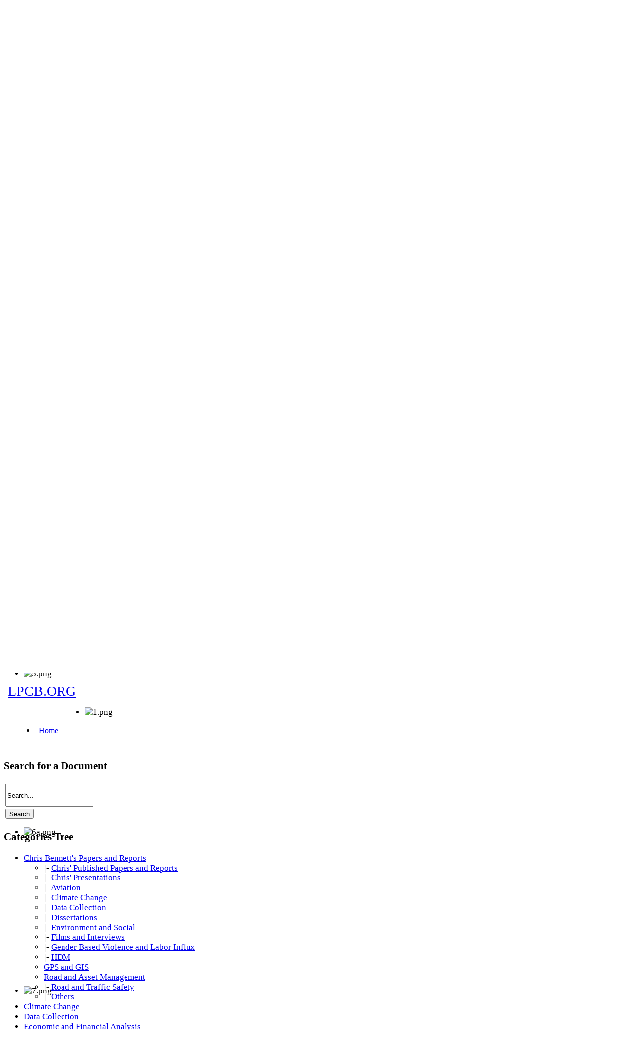

--- FILE ---
content_type: text/html; charset=utf-8
request_url: http://www.lpcb.org/index.php/document-library/papers-and-reports/hdm/2003-modelling-road-user-and-environmental-effects-in-hdm-4
body_size: 62252
content:

<!doctype html>
<html lang="en-gb" dir="ltr">
	<head>
		
		<meta name="viewport" content="width=device-width, initial-scale=1, shrink-to-fit=no">
		<meta charset="utf-8">
	<meta property="og:title" content="2003 - Modelling Road User and Environmental Effects in HDM-4">
	<meta property="og:url" content="http://www.lpcb.org/index.php/document-library/papers-and-reports/hdm/2003-modelling-road-user-and-environmental-effects-in-hdm-4">
	<meta property="og:site_name" content="Christopher R. Bennett and Lis Pedersen">
	<meta name="description" content="Christopher R. Bennett and Lis Pedersen">
	<title>2003 - Modelling Road User and Environmental Effects in HDM-4</title>
	<link href="/templates/shaper_helixultimate/images/favicon.ico" rel="icon" type="image/vnd.microsoft.icon">
<link href="/media/vendor/fontawesome-free/css/fontawesome.css?6.7.2" rel="stylesheet" data-asset-name="fontawesome">
	<link href="http://www.lpcb.org/components/com_edocman/assets/css/style.css?8eb7b1" rel="stylesheet" data-asset-name="com_edocman.style">
	<link href="https://cdnjs.cloudflare.com/ajax/libs/font-awesome/6.0.0/css/all.min.css?8eb7b1" rel="stylesheet" data-asset-name="com_edocman.all.min">
	<link href="http://www.lpcb.org/components/com_edocman/assets/css/style4.css?8eb7b1" rel="stylesheet" data-asset-name="com_edocman.style4">
	<link href="http://www.lpcb.org/components/com_edocman/assets/css/font.css?8eb7b1" rel="stylesheet" data-asset-name="com_edocman.font">
	<link href="/media/vendor/bootstrap/css/bootstrap.css?5.3.8" rel="stylesheet" data-asset-name="bootstrap.css">
	<link href="http://www.lpcb.org/modules/mod_edocman_documents/assets/style.css?8eb7b1" rel="stylesheet" data-asset-name="mod_edocman_documents.style">
	<link href="/media/vendor/joomla-custom-elements/css/joomla-alert.css?0.4.1" rel="stylesheet" data-asset-name="webcomponent.joomla-alert">
	<link href="/media/plg_system_debug/css/debug.css?8eb7b1" rel="stylesheet" data-asset-name="plg.system.debug" data-asset-dependencies="fontawesome">
	<link href="/templates/shaper_helixultimate/css/font-awesome.min.css?8eb7b1" rel="stylesheet">
	<link href="/plugins/system/jce/css/content.css?badb4208be409b1335b815dde676300e" rel="stylesheet">
	<link href="/templates/shaper_helixultimate/css/bootstrap.min.css" rel="stylesheet">
	<link href="/plugins/system/helixultimate/assets/css/chosen.css" rel="stylesheet">
	<link href="/plugins/system/helixultimate/assets/css/system-j4.min.css" rel="stylesheet">
	<link href="/templates/shaper_helixultimate/css/template.css" rel="stylesheet">
	<link href="/templates/shaper_helixultimate/css/presets/default.css" rel="stylesheet">
	<link href="/modules/mod_edocman_treecats/assets/style.css" rel="stylesheet">
	<link href="/components/com_edocman/assets/css/style.css" rel="stylesheet">
	<link href="/components/com_edocman/assets/css/font.css" rel="stylesheet">
	<link href="/modules/mod_djimageslider/themes/default/css/djimageslider.css" rel="stylesheet">
	<style>body {
font-size: 1.05rem !important;
}
.sp-megamenu-parent > li > a, .sp-megamenu-parent > li > span {
font-size: 16px !important
}
#sp-box .sp-module-content {
background: #FFF;
border-radius: 4px;
border: 1px solid #E2E2E2;
background: #E2E2E2;
}
#sp-box  img {
object-fit: cover;
width: 100%;
}
.center {
text-align: center
}
.center a {
color: #fff !important;
}
#sp-box .custom {
padding: 15px
}
.sp-megamenu-parent {
float: left !important
}
.logo a {
font-size: 28px;
}
.main_text {
margin: 20px 0;
}
#sp-main-body {
    padding: 20px 0;
}
.h1, h1 {
    font-size: 1.5rem;
}
.h2, h2 {
    font-size: 1.4rem;
}
.h3, h3 {
 font-size: 1.3rem;
}
.sp-megamenu-parent > li.active{
background: #0345BF;
color: #fff;
border-radius: 5px;
}
.sp-megamenu-wrapper {
margin:  10px 0
}
.sp-megamenu-parent > li > a, .sp-megamenu-parent > li > span {
line-height: 30px !important
}
.sp-megamenu-parent > li:hover > a {
 color: #0345bf;
 background: #dadada;
border-radius: 5px
}
.sp-megamenu-parent > li {
margin: 15px;
padding: 7px ;
}
.sp-megamenu-parent > li.active > a {
    color: #fff !important;
}
input[type="text"] {
min-height: 40px
}
body.com-edocman #sp-slide .sp-module.main_text,
body.com-edocman #sp-box #sp-bottom1,
body.com-edocman #sp-box #sp-bottom2,
body.com-edocman #sp-box #sp-bottom3{
display:none
}</style>
	<style>h1{font-family: 'Arial', sans-serif;text-decoration: none;}
</style>
	<style>#sp-logo{ margin:20px 0 0 0; }</style>
<script src="/media/vendor/jquery/js/jquery.js?3.7.1" data-asset-name="jquery"></script>
	<script src="/media/vendor/jquery/js/jquery-noconflict.js?3.7.1" data-asset-name="jquery-noconflict"></script>
	<script src="http://www.lpcb.org/components/com_edocman/assets/js/noconflict.js?8eb7b1" data-asset-name="com_edocman.noconflict"></script>
	<script src="/media/mod_menu/js/menu.js?8eb7b1" type="module" data-asset-name="mod_menu"></script>
	<script src="http://www.lpcb.org/components/com_edocman/assets/js/player.js?8eb7b1" data-asset-name="mod_edocman_documents.player"></script>
	<script src="http://www.lpcb.org/components/com_edocman/assets/js/download.js?8eb7b1" data-asset-name="mod_edocman_documents.download"></script>
	<script type="application/json" class="joomla-script-options new">{
    "data": {
        "breakpoints": {
            "tablet": 991,
            "mobile": 480
        },
        "header": {
            "stickyOffset": "100"
        }
    },
    "joomla.jtext": {
        "ERROR": "Error",
        "MESSAGE": "Message",
        "NOTICE": "Notice",
        "WARNING": "Warning",
        "JCLOSE": "Close",
        "JOK": "OK",
        "JOPEN": "Open"
    },
    "system.paths": {
        "root": "",
        "rootFull": "http:\/\/www.lpcb.org\/",
        "base": "",
        "baseFull": "http:\/\/www.lpcb.org\/"
    },
    "csrf.token": "fb457706f1abfd56e0a3dfbda6d7d636"
}</script>
	<script src="/media/system/js/core.js?a3d8f8" data-asset-name="core"></script>
	<script src="/media/vendor/bootstrap/js/alert.js?5.3.8" type="module" data-asset-name="bootstrap.alert" data-asset-dependencies="core"></script>
	<script src="/media/vendor/bootstrap/js/button.js?5.3.8" type="module" data-asset-name="bootstrap.button" data-asset-dependencies="core"></script>
	<script src="/media/vendor/bootstrap/js/carousel.js?5.3.8" type="module" data-asset-name="bootstrap.carousel" data-asset-dependencies="core"></script>
	<script src="/media/vendor/bootstrap/js/collapse.js?5.3.8" type="module" data-asset-name="bootstrap.collapse" data-asset-dependencies="core"></script>
	<script src="/media/vendor/bootstrap/js/dropdown.js?5.3.8" type="module" data-asset-name="bootstrap.dropdown" data-asset-dependencies="core"></script>
	<script src="/media/vendor/bootstrap/js/modal.js?5.3.8" type="module" data-asset-name="bootstrap.modal" data-asset-dependencies="core"></script>
	<script src="/media/vendor/bootstrap/js/offcanvas.js?5.3.8" type="module" data-asset-name="bootstrap.offcanvas" data-asset-dependencies="core"></script>
	<script src="/media/vendor/bootstrap/js/popover.js?5.3.8" type="module" data-asset-name="bootstrap.popover" data-asset-dependencies="core"></script>
	<script src="/media/vendor/bootstrap/js/scrollspy.js?5.3.8" type="module" data-asset-name="bootstrap.scrollspy" data-asset-dependencies="core"></script>
	<script src="/media/vendor/bootstrap/js/tab.js?5.3.8" type="module" data-asset-name="bootstrap.tab" data-asset-dependencies="core"></script>
	<script src="/media/vendor/bootstrap/js/toast.js?5.3.8" type="module" data-asset-name="bootstrap.toast" data-asset-dependencies="core"></script>
	<script src="/media/system/js/showon.js?e51227" type="module" data-asset-name="showon" data-asset-dependencies="core"></script>
	<script src="/media/system/js/messages.js?9a4811" type="module" data-asset-name="messages" data-asset-dependencies="messages-legacy"></script>
	<script src="/media/plg_system_debug/js/debug.js?8eb7b1" defer data-asset-name="plg.system.debug" data-asset-dependencies="jquery"></script>
	<script src="/plugins/system/helixultimate/assets/js/chosen.jquery.js"></script>
	<script src="/templates/shaper_helixultimate/js/main.js"></script>
	<script src="/media/djextensions/jquery.easing-1.4.1/jquery.easing.min.js"></script>
	<script src="/modules/mod_djimageslider/assets/js/slider.js?v=4.1.1"></script>
	<script>template="shaper_helixultimate";</script>
			</head>
	<body class="site helix-ultimate hu com_edocman com-edocman view-document layout-default task-none itemid-295 en-gb ltr layout-fluid offcanvas-init offcanvs-position-right">

		
		
		<div class="body-wrapper">
			<div class="body-innerwrapper">
								<main id="sp-main">
					
<section id="sp-logo" >

						<div class="container">
				<div class="container-inner">
			
	
<div class="row">
	<div id="sp-logo" class="col-lg-12 "><div class="sp-column "><span class="logo"><a href="/">LPCB.ORG</a></span></div></div></div>
							</div>
			</div>
			
	</section>

<section id="sp-section-2" >

						<div class="container">
				<div class="container-inner">
			
	
<div class="row">
	<div id="sp-menu" class="col-lg-12 "><div class="sp-column "><nav class="sp-megamenu-wrapper d-flex" role="navigation" aria-label="navigation"><ul class="sp-megamenu-parent menu-animation-fade-up d-none d-lg-block"><li class="sp-menu-item"><a   href="/index.php"  >Home</a></li><li class="sp-menu-item"><a   href="/index.php/contact-us-mainmenu-3"  >Contact Us</a></li><li class="sp-menu-item"><a   href="/index.php/login"  >Login</a></li></ul></nav></div></div></div>
							</div>
			</div>
			
	</section>

<section id="sp-section-3" >

						<div class="container">
				<div class="container-inner">
			
	
<div class="row">
	<div id="sp-slide" class="col-lg-12 "><div class="sp-column "><div class="sp-module "><div class="sp-module-content">

<div style="border: 0px !important;">
<div id="djslider-loader140" class="djslider-loader djslider-loader-default" data-animation='{"auto":"1","looponce":"0","transition":"easeInOutExpo","css3transition":"cubic-bezier(1.000, 0.000, 0.000, 1.000)","duration":400,"delay":3400}' data-djslider='{"id":140,"slider_type":"0","slide_size":1130,"visible_slides":"1","direction":"left","show_buttons":"1","show_arrows":"1","preload":"800","css3":"1"}' tabindex="0">
    <div id="djslider140" class="djslider djslider-default img-vcenter" style="height: 320px; width: 1120px; max-width: 1120px !important;">
        <div id="slider-container140" class="slider-container" >
        	<ul id="slider140" class="djslider-in">
          		          			<li style="margin: 0 10px 0px 0 !important; height: 320px; width: 1120px;">
          					            											<img class="dj-image" src="/images/slideshow/1.png" alt="1.png"  style="width: 100%; height: auto;"/>
																			
					</li>
                          			<li style="margin: 0 10px 0px 0 !important; height: 320px; width: 1120px;">
          					            											<img class="dj-image" src="/images/slideshow/2.png" alt="2.png"  style="width: 100%; height: auto;"/>
																			
					</li>
                          			<li style="margin: 0 10px 0px 0 !important; height: 320px; width: 1120px;">
          					            											<img class="dj-image" src="/images/slideshow/3.jpg" alt="3.jpg"  style="width: 100%; height: auto;"/>
																			
					</li>
                          			<li style="margin: 0 10px 0px 0 !important; height: 320px; width: 1120px;">
          					            											<img class="dj-image" src="/images/slideshow/4.jpg" alt="4.jpg"  style="width: 100%; height: auto;"/>
																			
					</li>
                          			<li style="margin: 0 10px 0px 0 !important; height: 320px; width: 1120px;">
          					            											<img class="dj-image" src="/images/slideshow/5.png" alt="5.png"  style="width: 100%; height: auto;"/>
																			
					</li>
                          			<li style="margin: 0 10px 0px 0 !important; height: 320px; width: 1120px;">
          					            											<img class="dj-image" src="/images/slideshow/6a.png" alt="6a.png"  style="width: 100%; height: auto;"/>
																			
					</li>
                          			<li style="margin: 0 10px 0px 0 !important; height: 320px; width: 1120px;">
          					            											<img class="dj-image" src="/images/slideshow/7.png" alt="7.png"  style="width: 100%; height: auto;"/>
																			
					</li>
                          			<li style="margin: 0 10px 0px 0 !important; height: 320px; width: 1120px;">
          					            											<img class="dj-image" src="/images/slideshow/8.png" alt="8.png"  style="width: 100%; height: auto;"/>
																			
					</li>
                          			<li style="margin: 0 10px 0px 0 !important; height: 320px; width: 1120px;">
          					            											<img class="dj-image" src="/images/slideshow/9.png" alt="9.png"  style="width: 100%; height: auto;"/>
																			
					</li>
                          			<li style="margin: 0 10px 0px 0 !important; height: 320px; width: 1120px;">
          					            											<img class="dj-image" src="/images/slideshow/10.png" alt="10.png"  style="width: 100%; height: auto;"/>
																			
					</li>
                          			<li style="margin: 0 10px 0px 0 !important; height: 320px; width: 1120px;">
          					            											<img class="dj-image" src="/images/slideshow/11.png" alt="11.png"  style="width: 100%; height: auto;"/>
																			
					</li>
                          			<li style="margin: 0 10px 0px 0 !important; height: 320px; width: 1120px;">
          					            											<img class="dj-image" src="/images/slideshow/12.JPG" alt="12.JPG"  style="width: 100%; height: auto;"/>
																			
					</li>
                          			<li style="margin: 0 10px 0px 0 !important; height: 320px; width: 1120px;">
          					            											<img class="dj-image" src="/images/slideshow/13.png" alt="13.png"  style="width: 100%; height: auto;"/>
																			
					</li>
                          			<li style="margin: 0 10px 0px 0 !important; height: 320px; width: 1120px;">
          					            											<img class="dj-image" src="/images/slideshow/14.png" alt="14.png"  style="width: 100%; height: auto;"/>
																			
					</li>
                          			<li style="margin: 0 10px 0px 0 !important; height: 320px; width: 1120px;">
          					            											<img class="dj-image" src="/images/slideshow/15.png" alt="15.png"  style="width: 100%; height: auto;"/>
																			
					</li>
                          			<li style="margin: 0 10px 0px 0 !important; height: 320px; width: 1120px;">
          					            											<img class="dj-image" src="/images/slideshow/16.png" alt="16.png"  style="width: 100%; height: auto;"/>
																			
					</li>
                          			<li style="margin: 0 10px 0px 0 !important; height: 320px; width: 1120px;">
          					            											<img class="dj-image" src="/images/slideshow/17.png" alt="17.png"  style="width: 100%; height: auto;"/>
																			
					</li>
                          			<li style="margin: 0 10px 0px 0 !important; height: 320px; width: 1120px;">
          					            											<img class="dj-image" src="/images/slideshow/18.png" alt="18.png"  style="width: 100%; height: auto;"/>
																			
					</li>
                        	</ul>
        </div>
                <div id="navigation140" class="navigation-container" style="top: 12.5%; margin: 0 0.89285714285714%;">
        	        	<img id="prev140" class="prev-button showOnHover" src="/modules/mod_djimageslider/themes/default/images/prev.png" alt="Previous" tabindex="0" />
			<img id="next140" class="next-button showOnHover" src="/modules/mod_djimageslider/themes/default/images/next.png" alt="Next" tabindex="0" />
									<img id="play140" class="play-button showOnHover" src="/modules/mod_djimageslider/themes/default/images/play.png" alt="Play" tabindex="0" />
			<img id="pause140" class="pause-button showOnHover" src="/modules/mod_djimageslider/themes/default/images/pause.png" alt="Pause" tabindex="0" />
			        </div>
                    </div>
</div>
</div>
<div class="djslider-end" style="clear: both" tabindex="0"></div></div></div></div></div></div>
							</div>
			</div>
			
	</section>

<section id="sp-main-body" >

										<div class="container">
					<div class="container-inner">
						
	
<div class="row">
	
<div id="sp-component" class="col-lg-8 ">
	<div class="sp-column ">
		<div id="system-message-container" aria-live="polite"></div>


		
		<style>
.edocman-page-heading
{
	font-size: 30px !important;
}
</style>
<link rel="stylesheet" href="https://cdnjs.cloudflare.com/ajax/libs/font-awesome/6.5.1/css/all.min.css">
<div id="edocman-document-page" class="edocman-container edocman-document ">
	<div class="document-card">
		<div class="document-header">
			<!-- Desktop Header -->
			<div class="header-content">
				<div class="document-title-container">
					<div class="doc-icon">
						<svg xmlns="http://www.w3.org/2000/svg" width="24" height="24" fill="currentColor" class="bi bi-filetype-pdf" viewBox="0 0 16 16">
					  <path fill-rule="evenodd" d="M14 4.5V14a2 2 0 0 1-2 2h-1v-1h1a1 1 0 0 0 1-1V4.5h-2A1.5 1.5 0 0 1 9.5 3V1H4a1 1 0 0 0-1 1v9H2V2a2 2 0 0 1 2-2h5.5zM1.6 11.85H0v3.999h.791v-1.342h.803c.287 0 .531-.057.732-.173.203-.117.358-.275.463-.474a1.42 1.42 0 0 0 .161-.677c0-.25-.053-.476-.158-.677a1.176 1.176 0 0 0-.46-.477c-.2-.12-.443-.179-.732-.179Zm.545 1.333a.795.795 0 0 1-.085.38.574.574 0 0 1-.238.241.794.794 0 0 1-.375.082H.788V12.48h.66c.218 0 .389.06.512.181.123.122.185.296.185.522Zm1.217-1.333v3.999h1.46c.401 0 .734-.08.998-.237a1.45 1.45 0 0 0 .595-.689c.13-.3.196-.662.196-1.084 0-.42-.065-.778-.196-1.075a1.426 1.426 0 0 0-.589-.68c-.264-.156-.599-.234-1.005-.234H3.362Zm.791.645h.563c.248 0 .45.05.609.152a.89.89 0 0 1 .354.454c.079.201.118.452.118.753a2.3 2.3 0 0 1-.068.592 1.14 1.14 0 0 1-.196.422.8.8 0 0 1-.334.252 1.298 1.298 0 0 1-.483.082h-.563v-2.707Zm3.743 1.763v1.591h-.79V11.85h2.548v.653H7.896v1.117h1.606v.638H7.896Z"/>
					</svg>					</div>
					<div class="title-content">
						<div class="title-row">
							<h1 class="document-title">
								2003 - Modelling Road User and Environmental Effects in HDM-4							</h1>
							<div class="indicators-container">
															</div>
						</div>
					</div>
				</div>
							</div>
			
			<!-- Mobile Header -->
			<div class="mobile-header">
				<div class="mobile-title-row">
					<div class="mobile-title-container">
						<div class="doc-icon">
							<svg xmlns="http://www.w3.org/2000/svg" width="24" height="24" fill="currentColor" class="bi bi-filetype-pdf" viewBox="0 0 16 16">
					  <path fill-rule="evenodd" d="M14 4.5V14a2 2 0 0 1-2 2h-1v-1h1a1 1 0 0 0 1-1V4.5h-2A1.5 1.5 0 0 1 9.5 3V1H4a1 1 0 0 0-1 1v9H2V2a2 2 0 0 1 2-2h5.5zM1.6 11.85H0v3.999h.791v-1.342h.803c.287 0 .531-.057.732-.173.203-.117.358-.275.463-.474a1.42 1.42 0 0 0 .161-.677c0-.25-.053-.476-.158-.677a1.176 1.176 0 0 0-.46-.477c-.2-.12-.443-.179-.732-.179Zm.545 1.333a.795.795 0 0 1-.085.38.574.574 0 0 1-.238.241.794.794 0 0 1-.375.082H.788V12.48h.66c.218 0 .389.06.512.181.123.122.185.296.185.522Zm1.217-1.333v3.999h1.46c.401 0 .734-.08.998-.237a1.45 1.45 0 0 0 .595-.689c.13-.3.196-.662.196-1.084 0-.42-.065-.778-.196-1.075a1.426 1.426 0 0 0-.589-.68c-.264-.156-.599-.234-1.005-.234H3.362Zm.791.645h.563c.248 0 .45.05.609.152a.89.89 0 0 1 .354.454c.079.201.118.452.118.753a2.3 2.3 0 0 1-.068.592 1.14 1.14 0 0 1-.196.422.8.8 0 0 1-.334.252 1.298 1.298 0 0 1-.483.082h-.563v-2.707Zm3.743 1.763v1.591h-.79V11.85h2.548v.653H7.896v1.117h1.606v.638H7.896Z"/>
					</svg>						</div>
						<h1 class="document-title">2003 - Modelling Road User and Environmental Effects in HDM-4</h1>
					</div>
									</div>
				<div class="mobile-indicators">
					<div class="indicators-container">
											</div>
				</div>
			</div>
		</div>
		
		<div class="document-body">
			<div class="document-content">
									<div class="document-thumbnail">
						<div class="thumbnail-container">
															<img src="http://www.lpcb.org/components/com_edocman/assets/images/icons/32x32/pdf.png" alt="2003 - Modelling Road User and Environmental Effects in HDM-4">
													</div>
					</div>
													<div class="document-details">
					<div class="document-description">
						<h3 class="description-title">Description</h3>
						<p class="description-content">
							<p>Comprehensive book on the modelling of road user and environmental effects. It covers all aspects from vehcile operating costs to emissins. The models presented here formed the basis for the modelling in HDM-4, although the software does not fully implement the models.</p><p>Comprehensive book on the modelling of road user and environmental effects. It covers all aspects from vehcile operating costs to emissins. The models presented here formed the basis for the modelling in HDM-4, although the software does not fully implement the models.</p>													</p>
											</div>
					
					<div class="document-meta">
													<div class="meta-group">
								<span class="meta-label">Published on</span>
								<div class="meta-value">21 March 2018</div>
							</div>
												<div class="meta-group">
							<span class="meta-label">Last Updated Date</span>
							<div class="meta-value">22-01-2026</div>
						</div>
													<div class="meta-group">
								<span class="meta-label">File Size</span>
								<div class="meta-value">2.68 MB</div>
							</div>
													<div class="meta-group">
								<span class="meta-label">File Type</span>
								<div class="meta-value">application/pdf</div>
							</div>
													<div class="meta-group">
								<span class="meta-label">Hits</span>
								<div class="meta-value">7072&nbsp;Hits</div>
							</div>
													<div class="meta-group">
								<span class="meta-label">Download</span>
								<div class="meta-value">
									3613 times								</div>
							</div>
												
					</div>
									</div>
			</div>
						<!-- Desktop Actions -->
			<div class="document-actions desktop-actions">
				<div class="primary-actions">
												<a href="/index.php/document-library/2003-modelling-road-user-and-environmental-effects-in-hdm-4/download" class="edocmandownloadlink btn btn-primary " target="" aria-label="2003 - Modelling Road User and Environmental Effects in HDM-4">
																	<i class="edicon edicon-cloud-download"></i>
									Download															</a>
													
								<a href="/index.php/document-library/2003-modelling-road-user-and-environmental-effects-in-hdm-4/viewdocument/189?tmpl=component"  class="btn btn-secondary pdfviewer" aria-label="Click to view content of document" rel="nofollow" title="Click to view content of document">
									<i class="fas fa-eye"></i>
									View								</a>
							
											</div>
									<div class="social-sharing">
						<span class="share-label">Share:</span>
						<div class="social-icons">
							<a href="http://www.facebook.com/sharer.php?u=http%3A%2F%2Fwww.lpcb.org%2Findex.php%2Fdocument-library%2Fpapers-and-reports%2Fhdm%2F2003-modelling-road-user-and-environmental-effects-in-hdm-4&amp;t=2003%20-%20Modelling%20Road%20User%20and%20Environmental%20Effects%20in%20HDM-4" title="Submit 2003 - Modelling Road User and Environmental Effects in HDM-4 in FaceBook" target="blank" class="social-btn facebook">								<i class="fab fa-facebook-f"></i>
							</a>
							<a href="http://twitter.com/?status=2003%20-%20Modelling%20Road%20User%20and%20Environmental%20Effects%20in%20HDM-4%20http%3A%2F%2Fwww.lpcb.org%2Findex.php%2Fdocument-library%2Fpapers-and-reports%2Fhdm%2F2003-modelling-road-user-and-environmental-effects-in-hdm-4" title="Submit 2003 - Modelling Road User and Environmental Effects in HDM-4 in Twitter" target="blank" class="social-btn twitter">								<i class="fab fa-twitter"></i>
							</a>
							<a href="http://www.linkedin.com/shareArticle?mini=true&amp;url=http://www.lpcb.org/index.php/document-library/papers-and-reports/hdm/2003-modelling-road-user-and-environmental-effects-in-hdm-4&amp;title=2003 - Modelling Road User and Environmental Effects in HDM-4" title="Submit 2003 - Modelling Road User and Environmental Effects in HDM-4 in LinkedIn" target="_blank" class="social-btn linkedin">								<i class="fab fa-linkedin-in"></i>
							</a>
						</div>
					</div>
							</div>
			
			<!-- Mobile Actions -->
			<div class="mobile-actions">
				<div class="main-actions">
												<a href="/index.php/document-library/2003-modelling-road-user-and-environmental-effects-in-hdm-4/download" class="edocmandownloadlink btn btn-primary " target="" aria-label="2003 - Modelling Road User and Environmental Effects in HDM-4">
																	<i class="edicon edicon-cloud-download"></i>
									Download															</a>
													
								<a href="/index.php/document-library/2003-modelling-road-user-and-environmental-effects-in-hdm-4/viewdocument/189?tmpl=component"  class="btn btn-secondary pdfviewer" aria-label="View" rel="nofollow" title="View">
									<i class="fas fa-eye"></i>
									View								</a>
							
											</div>
				
				<div class="more-actions">
					<div class="document-details-dropdown">
						<button class="document-details-dropdown-toggle" id="mobileDropdownToggle">
							<i class="fas fa-ellipsis-h"></i> More options						</button>
						<div class="document-details-dropdown-menu" id="actionDropdown">
														<div class="document-details-dropdown-divider"></div>
													</div>
					</div>
										<div class="social-sharing">
						<div class="social-icons">
							<a href="http://www.facebook.com/sharer.php?u=http%3A%2F%2Fwww.lpcb.org%2Findex.php%2Fdocument-library%2Fpapers-and-reports%2Fhdm%2F2003-modelling-road-user-and-environmental-effects-in-hdm-4&amp;t=2003%20-%20Modelling%20Road%20User%20and%20Environmental%20Effects%20in%20HDM-4" title="Submit 2003 - Modelling Road User and Environmental Effects in HDM-4 in FaceBook" target="blank" class="social-btn facebook">								<i class="fab fa-facebook-f"></i>
							</a>
							<a href="http://twitter.com/?status=2003%20-%20Modelling%20Road%20User%20and%20Environmental%20Effects%20in%20HDM-4%20http%3A%2F%2Fwww.lpcb.org%2Findex.php%2Fdocument-library%2Fpapers-and-reports%2Fhdm%2F2003-modelling-road-user-and-environmental-effects-in-hdm-4" title="Submit 2003 - Modelling Road User and Environmental Effects in HDM-4 in Twitter" target="blank" class="social-btn twitter">								<i class="fab fa-twitter"></i>
							</a>
							<a href="http://www.linkedin.com/shareArticle?mini=true&amp;url=http://www.lpcb.org/index.php/document-library/papers-and-reports/hdm/2003-modelling-road-user-and-environmental-effects-in-hdm-4&amp;title=2003 - Modelling Road User and Environmental Effects in HDM-4" title="Submit 2003 - Modelling Road User and Environmental Effects in HDM-4 in LinkedIn" target="_blank" class="social-btn linkedin">								<i class="fab fa-linkedin-in"></i>
							</a>
						</div>
					</div>
									</div>
			</div>
					</div>
	</div>
</div>

<form method="post" name="edocman_form" id="edocman_form" action="index.php">
	<input type="hidden" name="cid[]" value="189" id="document_id" />
	<input type="hidden" name="category_id" value="48" />
	<input type="hidden" name="task" value="" />
	<input type="hidden" name="Itemid" value="295" />
	<input type="hidden" name="option" value="com_edocman" />
	<input type="hidden" name="fb457706f1abfd56e0a3dfbda6d7d636" value="1">
	<script type="text/javascript">
		function deleteConfirm()
		{
			var msg = "Are you sure want to delete this item?";
			if (confirm(msg))
			{
				var form = document.edocman_form ;
				form.task.value = 'documents.delete';
				form.submit();
			}
		}
		function publishConfirm(task) {
			var msg;
			if (task == 'documents.publish')
			{
				msg = "Are you sure want to publish this item?";
			}
			else
			{
				msg = "Are you sure want to unpublish this item?";
			}
			if (confirm(msg))
			{
				var form = document.edocman_form ;
				form.task.value = task;
				form.submit();
			}
		}
		function agreeTerm() {
			var agreeTerm = document.getElementById('agreeterm');
			if(agreeTerm.value == "0") {
				agreeTerm.value = "1";
								
				// Enable download links
				document.querySelectorAll(".edocmandownloadlink").forEach(function(link) {
					link.classList.remove("btn-disabled");
				});
			} else {
				agreeTerm.value = "0";
								
				// Disable download links
				document.querySelectorAll(".edocmandownloadlink").forEach(function(link) {
					link.classList.add("btn-disabled");
				});
			}
		}


		function checkPassword(pwd) {
			const passwordField = document.getElementById("download_password");
			const downloadLinks = document.querySelectorAll(".edocmandownloadlink");
			
			if (passwordField.value == pwd) {
				// Remove disabled class from all download links
				downloadLinks.forEach(link => {
					link.classList.remove("btn-disabled");
				});
				
				alert("Password is correct, now you can download document");
			} else {
				alert("Password is not correct");
				
				// Clear the password field
				passwordField.value = '';
				
				// Add disabled class to all download links
				downloadLinks.forEach(link => {
					link.classList.add("btn-disabled");
				});
				
				return false;
			}
		}


		function addBookmark(live_site, id) {
			const xhr = new XMLHttpRequest();
			xhr.open('POST', live_site + 'index.php?option=com_edocman', true);
			xhr.setRequestHeader('Content-Type', 'application/x-www-form-urlencoded');
			xhr.responseType = 'json';
			
			xhr.onload = function() {
				if (xhr.status === 200) {
					const response = xhr.response;
					alert(response.result);
				}
			};
			
			xhr.onerror = function() {
				console.error('Error in bookmark request');
			};
			
			xhr.send('task=document.bookmark&id=' + id + '&tmpl=component');
		}

		// DOM ready equivalent
		document.addEventListener('DOMContentLoaded', function() {
			const fileInput = document.getElementById('jform_filename');
			const titleInput = document.getElementById('jform_title');
			
			if (fileInput && titleInput) {
				fileInput.addEventListener('change', function(e) {
					if (e.target.files && e.target.files.length > 0) {
						const fileName = e.target.files[0].name;
						const fileNameWithoutExtension = fileName.substring(0, fileName.lastIndexOf('.'));
						
						if (titleInput.value === "") {
							titleInput.value = fileNameWithoutExtension;
						}
					}
				});
			}
		});

	</script>
</form>
<div id="documentViewModal" class="player-modal edmd">
    <div class="player-modal-content" id="modalViewContent">
		<div class="player-modal-content-heading">
			<span class="close-btn"><i class="fas fa-close"></i></span>
			<span class="close-btn" id="fullscreenBtn">
				<i class="fas fa-expand"></i>
			</span>
		</div>
        <iframe id="modalIframe" src="#" frameborder="0"></iframe>
    </div>
</div>
<div id="documentDownloadModal" class="player-modal edmd">
    <div class="player-modal-content">
		<div class="player-modal-content-heading">
			<span class="close-btn-download">&times;</span>
		</div>
        <iframe id="modalDownloadIframe" src="#" frameborder="0"></iframe>
    </div>
</div>
<script src="http://www.lpcb.org/components/com_edocman/assets/js/player.js" type="text/javascript"></script>
<script src="http://www.lpcb.org/components/com_edocman/assets/js/download.js" type="text/javascript"></script>
<script type="text/javascript">
	/*
    jQuery('#btnMassDownload').click(function($){
        jQuery('#btnMassDownload').attr('disabled','disabled');
        var documentId = "189";
        var data = {
            'task'	:	'document.store_mass_download',
            'document_id' : documentId
        };
        jQuery.ajax({
            type: 'POST',
            url: 'index.php?option=com_edocman',
            data: data,
            dataType: 'html',
            success: function(htmltext) {
                alert("Document has been added into Mass Download list");
                jQuery('#massDownloadDiv').html(htmltext);
            },
            error: function(jqXHR, textStatus, errorThrown) {
                alert(errorThrown);
            }
        });
    });
	
	jQuery('#btnMassDownload1').click(function($){
        jQuery('#btnMassDownload').attr('disabled','disabled');
        var documentId = "189";
        var data = {
            'task'	:	'document.store_mass_download',
            'document_id' : documentId
        };
        jQuery.ajax({
            type: 'POST',
            url: 'index.php?option=com_edocman',
            data: data,
            dataType: 'html',
            success: function(htmltext) {
                alert("Document has been added into Mass Download list");
                jQuery('#massDownloadDiv').html(htmltext);
            },
            error: function(jqXHR, textStatus, errorThrown) {
                alert(errorThrown);
            }
        });
    });
	*/

	// Function to close alert
	function closeAlert(element) {
		element.parentElement.style.display = 'none';
	}

	document.addEventListener('DOMContentLoaded', function() {
		const dropdownToggle = document.getElementById('mobileDropdownToggle');
		const dropdownMenu = document.getElementById('actionDropdown');
		
		if (dropdownToggle) {
			dropdownToggle.addEventListener('click', function(e) {
				e.preventDefault();
				e.stopPropagation();
				
				dropdownMenu.classList.toggle('show');
				
				if (dropdownMenu.classList.contains('show')) {
					const menuRect = dropdownMenu.getBoundingClientRect();
					
					
						dropdownMenu.style.top = 'auto';
						dropdownMenu.style.bottom = '100%';
						dropdownMenu.style.marginTop = '0';
						dropdownMenu.style.marginBottom = '5px';
					
				}
				
				//console.log('Edocman Dropdown toggle clicked');
				//console.log('Edocman Dropdown menu visible:', dropdownMenu.classList.contains('show'));
			});
		}
		

		const dropdownItems = document.querySelectorAll('.document-details-dropdown-item');
		dropdownItems.forEach(item => {
			item.addEventListener('click', function(e) {
				e.preventDefault();
				e.stopPropagation();
				
				const actionId = this.id;
				//console.log('Clicked on action:', actionId);
				
				dropdownMenu.classList.remove('show');
			});
		});
		
		document.addEventListener('click', function(e) {
			if (dropdownMenu.classList.contains('show') && 
				!dropdownToggle.contains(e.target) && 
				!dropdownMenu.contains(e.target)) {
				dropdownMenu.classList.remove('show');
			}
		});
		
		dropdownMenu.addEventListener('click', function(e) {
			e.stopPropagation();
		});
		
		if (dropdownToggle) {
			dropdownToggle.addEventListener('touchstart', function(e) {
				e.preventDefault();
				e.stopPropagation();
				
				dropdownMenu.classList.toggle('show');
				
				if (dropdownMenu.classList.contains('show')) {
					const menuRect = dropdownMenu.getBoundingClientRect();
					
					
						dropdownMenu.style.top = 'auto';
						dropdownMenu.style.bottom = '100%';
						dropdownMenu.style.marginTop = '0';
						dropdownMenu.style.marginBottom = '5px';
					
				}
				
				console.log('Dropdown touch triggered');
			});
		}
		
		// Thêm sự kiện touch cho document để đóng dropdown
		document.addEventListener('touchstart', function(e) {
			if (dropdownMenu.classList.contains('show') && 
				!dropdownToggle.contains(e.target) && 
				!dropdownMenu.contains(e.target)) {
				dropdownMenu.classList.remove('show');
			}
		});
	});
</script>


			</div>
</div>
<aside id="sp-right" class="col-lg-4 "><div class="sp-column "><div class="sp-module "><h3 class="sp-module-title">Search for a Document</h3><div class="sp-module-content"><div class="edocmansearch">
<form id="edocman_search148" name="edocman_search148" action="/index.php/document-library/search-documents" method="post">
	<table width="100%" class="search_table">
		<tr>
			<td>
				<input name="filter_search" onKeyPress="submitformentering(event, this)" class="input-medium form-control" id="search_edocman_box148" maxlength="50"  type="text"  value="Search..."  onblur="if(this.value=='') this.value='Search...';" onfocus="if(this.value=='Search...') this.value='';" />			</td>
		</tr>
				<tr>
			<td>
				<input type="button" class="btn btn-primary button search_button" value="Search" onclick="EDocmanSearchData148();" />
			</td>
		</tr>
	</table>

	<script type="text/javascript">
		function EDocmanSearchData148()
		{
			var form = document.getElementById('edocman_search148');
			var keyword = document.getElementById('search_edocman_box148');
			if (keyword.value == 'Search...')
			{
				keyword.value = '' ;
			}

			if(keyword.value == '')
			{
				alert("Enter the keyword that you want to search");
				keyword.value = 'Search...';
			}
			else
			{
				form.submit();
			}
		}
		function submitformentering(e, textarea)
		{
			var code = (e.keyCode ? e.keyCode : e.which);
			if(code == 13) 
			{
				var form = document.edocman_search148 ;
				if (form.filter_search.value == 'Search...')
				{
					form.filter_search.value = '' ;
				}

				if(form.filter_search.value == '')
				{
					alert("Enter the keyword that you want to search");
					form.filter_search.value = 'Search...';
					e.preventDefault();
					return false;
				}
				else
				{
					form.submit();
				}
			}
		}
	</script>
	<input type="hidden" name="layout" value="default" />
	<input type="hidden" name="show_category" value="0" />
	<input type="hidden" name="6eca67370e1c9b9892f880f66f6aecfc" value="1769080603" />
	<input type="hidden" name="show_searchform" value="0" />
</form>
</div>
</div></div><div class="sp-module "><h3 class="sp-module-title">Categories Tree</h3><div class="sp-module-content">        <div class="k-tree k-js-category-tree" style="position: relative;">
            <ul class="jqtree_common jqtree-tree" role="tree">
                                    <li class="jqtree_common jqtree-non-selected" role="presentation">
                        <div class="jqtree-element jqtree_common" role="presentation">
															<a class="jqtree-toggler jqtree_common jqtree-toggler-left jqtree-closed" role="presentation" aria-hidden="true" id="149aEdocmancategory1">
									<span class="edicon edicon-circle-down" id="149arrowEdocmancategory1"></span>
								</a>
								                            <span class="jqtree_common jqtree-icon edicon edicon-folder" id="149folderEdocmancategory1">
                            </span>
                            <span class="jqtree-title jqtree_common" role="treeitem" aria-level="1" aria-selected="true" aria-expanded="true" tabindex="0">
																		<a href="javascript:void(0);" id="149a1Edocmancategory1" title="Chris Bennett's Papers and Reports">
											Chris Bennett's Papers and Reports										</a>
										                            </span>
                        </div>
								<ul class="jqtree_common " role="group" style="display:block;" id="149edocmancategory1">
							<li class="jqtree_common jqtree-non-selected" role="presentation">
					<div class="jqtree-element jqtree_common" role="presentation">
															<i class="jqtree-whitespace"></i>
																					<i class="jqtree-whitespace">|-</i>
													<span class="jqtree_common jqtree-icon edicon edicon-folder" id="149folderEdocmancategory90">
						</span>
						<span class="jqtree-title jqtree_common" role="treeitem" aria-level="2" aria-selected="true" aria-expanded="true" tabindex="0">
															<a href="/index.php/document-library/papers-and-reports/chris-published-papers-and-reports" title="Chris' Published Papers and Reports">Chris' Published Papers and Reports</a>
														</span>
					</div>
										<script type="text/javascript">
					jQuery("#149aEdocmancategory90").click(function() {
						jQuery("#149edocmancategory90").toggle( "fast", function() {
							if(jQuery("#149arrowEdocmancategory90").hasClass('edicon-circle-right')){
								jQuery("#149arrowEdocmancategory90").removeClass('edicon-circle-right').addClass('edicon-circle-down');
							}else{
								jQuery("#149arrowEdocmancategory90").removeClass('edicon-circle-down').addClass('edicon-circle-right');
							}
							if(jQuery("#149folderEdocmancategory90").hasClass('edicon-folder')){
								jQuery("#folderEdocmancategory90").removeClass('edicon-folder').addClass('edicon-folder-open');
							}else{
								jQuery("#149folderEdocmancategory90").removeClass('edicon-folder-open').addClass('edicon-folder');
							}
					    });
					});
					jQuery("#149a1Edocmancategory90").click(function() {
						jQuery("#149edocmancategory90").toggle( "fast", function() {
							if(jQuery("#149arrowEdocmancategory90").hasClass('edicon-circle-right')){
								jQuery("#149arrowEdocmancategory90").removeClass('edicon-circle-right').addClass('edicon-circle-down');
							}else{
								jQuery("#149arrowEdocmancategory90").removeClass('edicon-circle-down').addClass('edicon-circle-right');
							}
							if(jQuery("#149folderEdocmancategory90").hasClass('edicon-folder')){
								jQuery("#149folderEdocmancategory90").removeClass('edicon-folder').addClass('edicon-folder-open');
							}else{
								jQuery("#149folderEdocmancategory90").removeClass('edicon-folder-open').addClass('edicon-folder');
							}
					    });
					});
					</script>
				</li>
								<li class="jqtree_common jqtree-non-selected" role="presentation">
					<div class="jqtree-element jqtree_common" role="presentation">
															<i class="jqtree-whitespace"></i>
																					<i class="jqtree-whitespace">|-</i>
													<span class="jqtree_common jqtree-icon edicon edicon-folder" id="149folderEdocmancategory91">
						</span>
						<span class="jqtree-title jqtree_common" role="treeitem" aria-level="2" aria-selected="true" aria-expanded="true" tabindex="0">
															<a href="/index.php/document-library/papers-and-reports/chris-presentations" title="Chris' Presentations">Chris' Presentations</a>
														</span>
					</div>
										<script type="text/javascript">
					jQuery("#149aEdocmancategory91").click(function() {
						jQuery("#149edocmancategory91").toggle( "fast", function() {
							if(jQuery("#149arrowEdocmancategory91").hasClass('edicon-circle-right')){
								jQuery("#149arrowEdocmancategory91").removeClass('edicon-circle-right').addClass('edicon-circle-down');
							}else{
								jQuery("#149arrowEdocmancategory91").removeClass('edicon-circle-down').addClass('edicon-circle-right');
							}
							if(jQuery("#149folderEdocmancategory91").hasClass('edicon-folder')){
								jQuery("#folderEdocmancategory91").removeClass('edicon-folder').addClass('edicon-folder-open');
							}else{
								jQuery("#149folderEdocmancategory91").removeClass('edicon-folder-open').addClass('edicon-folder');
							}
					    });
					});
					jQuery("#149a1Edocmancategory91").click(function() {
						jQuery("#149edocmancategory91").toggle( "fast", function() {
							if(jQuery("#149arrowEdocmancategory91").hasClass('edicon-circle-right')){
								jQuery("#149arrowEdocmancategory91").removeClass('edicon-circle-right').addClass('edicon-circle-down');
							}else{
								jQuery("#149arrowEdocmancategory91").removeClass('edicon-circle-down').addClass('edicon-circle-right');
							}
							if(jQuery("#149folderEdocmancategory91").hasClass('edicon-folder')){
								jQuery("#149folderEdocmancategory91").removeClass('edicon-folder').addClass('edicon-folder-open');
							}else{
								jQuery("#149folderEdocmancategory91").removeClass('edicon-folder-open').addClass('edicon-folder');
							}
					    });
					});
					</script>
				</li>
								<li class="jqtree_common jqtree-non-selected" role="presentation">
					<div class="jqtree-element jqtree_common" role="presentation">
															<i class="jqtree-whitespace"></i>
																					<i class="jqtree-whitespace">|-</i>
													<span class="jqtree_common jqtree-icon edicon edicon-folder" id="149folderEdocmancategory87">
						</span>
						<span class="jqtree-title jqtree_common" role="treeitem" aria-level="2" aria-selected="true" aria-expanded="true" tabindex="0">
															<a href="/index.php/document-library/papers-and-reports/aviation" title="Aviation">Aviation</a>
														</span>
					</div>
										<script type="text/javascript">
					jQuery("#149aEdocmancategory87").click(function() {
						jQuery("#149edocmancategory87").toggle( "fast", function() {
							if(jQuery("#149arrowEdocmancategory87").hasClass('edicon-circle-right')){
								jQuery("#149arrowEdocmancategory87").removeClass('edicon-circle-right').addClass('edicon-circle-down');
							}else{
								jQuery("#149arrowEdocmancategory87").removeClass('edicon-circle-down').addClass('edicon-circle-right');
							}
							if(jQuery("#149folderEdocmancategory87").hasClass('edicon-folder')){
								jQuery("#folderEdocmancategory87").removeClass('edicon-folder').addClass('edicon-folder-open');
							}else{
								jQuery("#149folderEdocmancategory87").removeClass('edicon-folder-open').addClass('edicon-folder');
							}
					    });
					});
					jQuery("#149a1Edocmancategory87").click(function() {
						jQuery("#149edocmancategory87").toggle( "fast", function() {
							if(jQuery("#149arrowEdocmancategory87").hasClass('edicon-circle-right')){
								jQuery("#149arrowEdocmancategory87").removeClass('edicon-circle-right').addClass('edicon-circle-down');
							}else{
								jQuery("#149arrowEdocmancategory87").removeClass('edicon-circle-down').addClass('edicon-circle-right');
							}
							if(jQuery("#149folderEdocmancategory87").hasClass('edicon-folder')){
								jQuery("#149folderEdocmancategory87").removeClass('edicon-folder').addClass('edicon-folder-open');
							}else{
								jQuery("#149folderEdocmancategory87").removeClass('edicon-folder-open').addClass('edicon-folder');
							}
					    });
					});
					</script>
				</li>
								<li class="jqtree_common jqtree-non-selected" role="presentation">
					<div class="jqtree-element jqtree_common" role="presentation">
															<i class="jqtree-whitespace"></i>
																					<i class="jqtree-whitespace">|-</i>
													<span class="jqtree_common jqtree-icon edicon edicon-folder" id="149folderEdocmancategory85">
						</span>
						<span class="jqtree-title jqtree_common" role="treeitem" aria-level="2" aria-selected="true" aria-expanded="true" tabindex="0">
															<a href="/index.php/document-library/papers-and-reports/climate-adaptation" title="Climate Change">Climate Change</a>
														</span>
					</div>
										<script type="text/javascript">
					jQuery("#149aEdocmancategory85").click(function() {
						jQuery("#149edocmancategory85").toggle( "fast", function() {
							if(jQuery("#149arrowEdocmancategory85").hasClass('edicon-circle-right')){
								jQuery("#149arrowEdocmancategory85").removeClass('edicon-circle-right').addClass('edicon-circle-down');
							}else{
								jQuery("#149arrowEdocmancategory85").removeClass('edicon-circle-down').addClass('edicon-circle-right');
							}
							if(jQuery("#149folderEdocmancategory85").hasClass('edicon-folder')){
								jQuery("#folderEdocmancategory85").removeClass('edicon-folder').addClass('edicon-folder-open');
							}else{
								jQuery("#149folderEdocmancategory85").removeClass('edicon-folder-open').addClass('edicon-folder');
							}
					    });
					});
					jQuery("#149a1Edocmancategory85").click(function() {
						jQuery("#149edocmancategory85").toggle( "fast", function() {
							if(jQuery("#149arrowEdocmancategory85").hasClass('edicon-circle-right')){
								jQuery("#149arrowEdocmancategory85").removeClass('edicon-circle-right').addClass('edicon-circle-down');
							}else{
								jQuery("#149arrowEdocmancategory85").removeClass('edicon-circle-down').addClass('edicon-circle-right');
							}
							if(jQuery("#149folderEdocmancategory85").hasClass('edicon-folder')){
								jQuery("#149folderEdocmancategory85").removeClass('edicon-folder').addClass('edicon-folder-open');
							}else{
								jQuery("#149folderEdocmancategory85").removeClass('edicon-folder-open').addClass('edicon-folder');
							}
					    });
					});
					</script>
				</li>
								<li class="jqtree_common jqtree-non-selected" role="presentation">
					<div class="jqtree-element jqtree_common" role="presentation">
															<i class="jqtree-whitespace"></i>
																					<i class="jqtree-whitespace">|-</i>
													<span class="jqtree_common jqtree-icon edicon edicon-folder" id="149folderEdocmancategory74">
						</span>
						<span class="jqtree-title jqtree_common" role="treeitem" aria-level="2" aria-selected="true" aria-expanded="true" tabindex="0">
															<a href="/index.php/document-library/papers-and-reports/data-collection" title="Data Collection">Data Collection</a>
														</span>
					</div>
										<script type="text/javascript">
					jQuery("#149aEdocmancategory74").click(function() {
						jQuery("#149edocmancategory74").toggle( "fast", function() {
							if(jQuery("#149arrowEdocmancategory74").hasClass('edicon-circle-right')){
								jQuery("#149arrowEdocmancategory74").removeClass('edicon-circle-right').addClass('edicon-circle-down');
							}else{
								jQuery("#149arrowEdocmancategory74").removeClass('edicon-circle-down').addClass('edicon-circle-right');
							}
							if(jQuery("#149folderEdocmancategory74").hasClass('edicon-folder')){
								jQuery("#folderEdocmancategory74").removeClass('edicon-folder').addClass('edicon-folder-open');
							}else{
								jQuery("#149folderEdocmancategory74").removeClass('edicon-folder-open').addClass('edicon-folder');
							}
					    });
					});
					jQuery("#149a1Edocmancategory74").click(function() {
						jQuery("#149edocmancategory74").toggle( "fast", function() {
							if(jQuery("#149arrowEdocmancategory74").hasClass('edicon-circle-right')){
								jQuery("#149arrowEdocmancategory74").removeClass('edicon-circle-right').addClass('edicon-circle-down');
							}else{
								jQuery("#149arrowEdocmancategory74").removeClass('edicon-circle-down').addClass('edicon-circle-right');
							}
							if(jQuery("#149folderEdocmancategory74").hasClass('edicon-folder')){
								jQuery("#149folderEdocmancategory74").removeClass('edicon-folder').addClass('edicon-folder-open');
							}else{
								jQuery("#149folderEdocmancategory74").removeClass('edicon-folder-open').addClass('edicon-folder');
							}
					    });
					});
					</script>
				</li>
								<li class="jqtree_common jqtree-non-selected" role="presentation">
					<div class="jqtree-element jqtree_common" role="presentation">
															<i class="jqtree-whitespace"></i>
																					<i class="jqtree-whitespace">|-</i>
													<span class="jqtree_common jqtree-icon edicon edicon-folder" id="149folderEdocmancategory12">
						</span>
						<span class="jqtree-title jqtree_common" role="treeitem" aria-level="2" aria-selected="true" aria-expanded="true" tabindex="0">
															<a href="/index.php/document-library/papers-and-reports/dissertations" title="Dissertations">Dissertations</a>
														</span>
					</div>
										<script type="text/javascript">
					jQuery("#149aEdocmancategory12").click(function() {
						jQuery("#149edocmancategory12").toggle( "fast", function() {
							if(jQuery("#149arrowEdocmancategory12").hasClass('edicon-circle-right')){
								jQuery("#149arrowEdocmancategory12").removeClass('edicon-circle-right').addClass('edicon-circle-down');
							}else{
								jQuery("#149arrowEdocmancategory12").removeClass('edicon-circle-down').addClass('edicon-circle-right');
							}
							if(jQuery("#149folderEdocmancategory12").hasClass('edicon-folder')){
								jQuery("#folderEdocmancategory12").removeClass('edicon-folder').addClass('edicon-folder-open');
							}else{
								jQuery("#149folderEdocmancategory12").removeClass('edicon-folder-open').addClass('edicon-folder');
							}
					    });
					});
					jQuery("#149a1Edocmancategory12").click(function() {
						jQuery("#149edocmancategory12").toggle( "fast", function() {
							if(jQuery("#149arrowEdocmancategory12").hasClass('edicon-circle-right')){
								jQuery("#149arrowEdocmancategory12").removeClass('edicon-circle-right').addClass('edicon-circle-down');
							}else{
								jQuery("#149arrowEdocmancategory12").removeClass('edicon-circle-down').addClass('edicon-circle-right');
							}
							if(jQuery("#149folderEdocmancategory12").hasClass('edicon-folder')){
								jQuery("#149folderEdocmancategory12").removeClass('edicon-folder').addClass('edicon-folder-open');
							}else{
								jQuery("#149folderEdocmancategory12").removeClass('edicon-folder-open').addClass('edicon-folder');
							}
					    });
					});
					</script>
				</li>
								<li class="jqtree_common jqtree-non-selected" role="presentation">
					<div class="jqtree-element jqtree_common" role="presentation">
															<i class="jqtree-whitespace"></i>
																					<i class="jqtree-whitespace">|-</i>
													<span class="jqtree_common jqtree-icon edicon edicon-folder" id="149folderEdocmancategory86">
						</span>
						<span class="jqtree-title jqtree_common" role="treeitem" aria-level="2" aria-selected="true" aria-expanded="true" tabindex="0">
															<a href="/index.php/document-library/papers-and-reports/environment-and-social" title="Environment and Social">Environment and Social</a>
														</span>
					</div>
										<script type="text/javascript">
					jQuery("#149aEdocmancategory86").click(function() {
						jQuery("#149edocmancategory86").toggle( "fast", function() {
							if(jQuery("#149arrowEdocmancategory86").hasClass('edicon-circle-right')){
								jQuery("#149arrowEdocmancategory86").removeClass('edicon-circle-right').addClass('edicon-circle-down');
							}else{
								jQuery("#149arrowEdocmancategory86").removeClass('edicon-circle-down').addClass('edicon-circle-right');
							}
							if(jQuery("#149folderEdocmancategory86").hasClass('edicon-folder')){
								jQuery("#folderEdocmancategory86").removeClass('edicon-folder').addClass('edicon-folder-open');
							}else{
								jQuery("#149folderEdocmancategory86").removeClass('edicon-folder-open').addClass('edicon-folder');
							}
					    });
					});
					jQuery("#149a1Edocmancategory86").click(function() {
						jQuery("#149edocmancategory86").toggle( "fast", function() {
							if(jQuery("#149arrowEdocmancategory86").hasClass('edicon-circle-right')){
								jQuery("#149arrowEdocmancategory86").removeClass('edicon-circle-right').addClass('edicon-circle-down');
							}else{
								jQuery("#149arrowEdocmancategory86").removeClass('edicon-circle-down').addClass('edicon-circle-right');
							}
							if(jQuery("#149folderEdocmancategory86").hasClass('edicon-folder')){
								jQuery("#149folderEdocmancategory86").removeClass('edicon-folder').addClass('edicon-folder-open');
							}else{
								jQuery("#149folderEdocmancategory86").removeClass('edicon-folder-open').addClass('edicon-folder');
							}
					    });
					});
					</script>
				</li>
								<li class="jqtree_common jqtree-non-selected" role="presentation">
					<div class="jqtree-element jqtree_common" role="presentation">
															<i class="jqtree-whitespace"></i>
																					<i class="jqtree-whitespace">|-</i>
													<span class="jqtree_common jqtree-icon edicon edicon-folder" id="149folderEdocmancategory69">
						</span>
						<span class="jqtree-title jqtree_common" role="treeitem" aria-level="2" aria-selected="true" aria-expanded="true" tabindex="0">
															<a href="/index.php/document-library/papers-and-reports/films-and-interviews" title="Films and Interviews">Films and Interviews</a>
														</span>
					</div>
										<script type="text/javascript">
					jQuery("#149aEdocmancategory69").click(function() {
						jQuery("#149edocmancategory69").toggle( "fast", function() {
							if(jQuery("#149arrowEdocmancategory69").hasClass('edicon-circle-right')){
								jQuery("#149arrowEdocmancategory69").removeClass('edicon-circle-right').addClass('edicon-circle-down');
							}else{
								jQuery("#149arrowEdocmancategory69").removeClass('edicon-circle-down').addClass('edicon-circle-right');
							}
							if(jQuery("#149folderEdocmancategory69").hasClass('edicon-folder')){
								jQuery("#folderEdocmancategory69").removeClass('edicon-folder').addClass('edicon-folder-open');
							}else{
								jQuery("#149folderEdocmancategory69").removeClass('edicon-folder-open').addClass('edicon-folder');
							}
					    });
					});
					jQuery("#149a1Edocmancategory69").click(function() {
						jQuery("#149edocmancategory69").toggle( "fast", function() {
							if(jQuery("#149arrowEdocmancategory69").hasClass('edicon-circle-right')){
								jQuery("#149arrowEdocmancategory69").removeClass('edicon-circle-right').addClass('edicon-circle-down');
							}else{
								jQuery("#149arrowEdocmancategory69").removeClass('edicon-circle-down').addClass('edicon-circle-right');
							}
							if(jQuery("#149folderEdocmancategory69").hasClass('edicon-folder')){
								jQuery("#149folderEdocmancategory69").removeClass('edicon-folder').addClass('edicon-folder-open');
							}else{
								jQuery("#149folderEdocmancategory69").removeClass('edicon-folder-open').addClass('edicon-folder');
							}
					    });
					});
					</script>
				</li>
								<li class="jqtree_common jqtree-non-selected" role="presentation">
					<div class="jqtree-element jqtree_common" role="presentation">
															<i class="jqtree-whitespace"></i>
																					<i class="jqtree-whitespace">|-</i>
													<span class="jqtree_common jqtree-icon edicon edicon-folder" id="149folderEdocmancategory84">
						</span>
						<span class="jqtree-title jqtree_common" role="treeitem" aria-level="2" aria-selected="true" aria-expanded="true" tabindex="0">
															<a href="/index.php/document-library/papers-and-reports/gender-based-violence" title="Gender Based Violence and Labor Influx">Gender Based Violence and Labor Influx</a>
														</span>
					</div>
										<script type="text/javascript">
					jQuery("#149aEdocmancategory84").click(function() {
						jQuery("#149edocmancategory84").toggle( "fast", function() {
							if(jQuery("#149arrowEdocmancategory84").hasClass('edicon-circle-right')){
								jQuery("#149arrowEdocmancategory84").removeClass('edicon-circle-right').addClass('edicon-circle-down');
							}else{
								jQuery("#149arrowEdocmancategory84").removeClass('edicon-circle-down').addClass('edicon-circle-right');
							}
							if(jQuery("#149folderEdocmancategory84").hasClass('edicon-folder')){
								jQuery("#folderEdocmancategory84").removeClass('edicon-folder').addClass('edicon-folder-open');
							}else{
								jQuery("#149folderEdocmancategory84").removeClass('edicon-folder-open').addClass('edicon-folder');
							}
					    });
					});
					jQuery("#149a1Edocmancategory84").click(function() {
						jQuery("#149edocmancategory84").toggle( "fast", function() {
							if(jQuery("#149arrowEdocmancategory84").hasClass('edicon-circle-right')){
								jQuery("#149arrowEdocmancategory84").removeClass('edicon-circle-right').addClass('edicon-circle-down');
							}else{
								jQuery("#149arrowEdocmancategory84").removeClass('edicon-circle-down').addClass('edicon-circle-right');
							}
							if(jQuery("#149folderEdocmancategory84").hasClass('edicon-folder')){
								jQuery("#149folderEdocmancategory84").removeClass('edicon-folder').addClass('edicon-folder-open');
							}else{
								jQuery("#149folderEdocmancategory84").removeClass('edicon-folder-open').addClass('edicon-folder');
							}
					    });
					});
					</script>
				</li>
								<li class="jqtree_common jqtree-selected" role="presentation">
					<div class="jqtree-element jqtree_common" role="presentation">
															<i class="jqtree-whitespace"></i>
																					<i class="jqtree-whitespace">|-</i>
													<span class="jqtree_common jqtree-icon edicon edicon-folder-open" id="149folderEdocmancategory48">
						</span>
						<span class="jqtree-title jqtree_common" role="treeitem" aria-level="2" aria-selected="true" aria-expanded="true" tabindex="0">
															<a href="/index.php/document-library/papers-and-reports/hdm" title="HDM">HDM</a>
														</span>
					</div>
										<script type="text/javascript">
					jQuery("#149aEdocmancategory48").click(function() {
						jQuery("#149edocmancategory48").toggle( "fast", function() {
							if(jQuery("#149arrowEdocmancategory48").hasClass('edicon-circle-right')){
								jQuery("#149arrowEdocmancategory48").removeClass('edicon-circle-right').addClass('edicon-circle-down');
							}else{
								jQuery("#149arrowEdocmancategory48").removeClass('edicon-circle-down').addClass('edicon-circle-right');
							}
							if(jQuery("#149folderEdocmancategory48").hasClass('edicon-folder')){
								jQuery("#folderEdocmancategory48").removeClass('edicon-folder').addClass('edicon-folder-open');
							}else{
								jQuery("#149folderEdocmancategory48").removeClass('edicon-folder-open').addClass('edicon-folder');
							}
					    });
					});
					jQuery("#149a1Edocmancategory48").click(function() {
						jQuery("#149edocmancategory48").toggle( "fast", function() {
							if(jQuery("#149arrowEdocmancategory48").hasClass('edicon-circle-right')){
								jQuery("#149arrowEdocmancategory48").removeClass('edicon-circle-right').addClass('edicon-circle-down');
							}else{
								jQuery("#149arrowEdocmancategory48").removeClass('edicon-circle-down').addClass('edicon-circle-right');
							}
							if(jQuery("#149folderEdocmancategory48").hasClass('edicon-folder')){
								jQuery("#149folderEdocmancategory48").removeClass('edicon-folder').addClass('edicon-folder-open');
							}else{
								jQuery("#149folderEdocmancategory48").removeClass('edicon-folder-open').addClass('edicon-folder');
							}
					    });
					});
					</script>
				</li>
								<li class="jqtree_common jqtree-non-selected" role="presentation">
					<div class="jqtree-element jqtree_common" role="presentation">
															<i class="jqtree-whitespace"></i>
																					<a class="jqtree-toggler jqtree_common jqtree-toggler-left jqtree-closed" role="presentation" aria-hidden="true" id="149aEdocmancategory20">
								<span class="edicon edicon-circle-down" id="149arrowEdocmancategory20"></span>
							</a>
													<span class="jqtree_common jqtree-icon edicon edicon-folder" id="149folderEdocmancategory20">
						</span>
						<span class="jqtree-title jqtree_common" role="treeitem" aria-level="2" aria-selected="true" aria-expanded="true" tabindex="0">
																<a href="javascript:void(0);" id="149a1Edocmancategory20" title="GPS and GIS">
										GPS and GIS									</a>
															</span>
					</div>
							<ul class="jqtree_common " role="group" style="display:none;" id="149edocmancategory20">
							<li class="jqtree_common jqtree-non-selected" role="presentation">
					<div class="jqtree-element jqtree_common" role="presentation">
															<i class="jqtree-whitespace"></i>
																	<i class="jqtree-whitespace"></i>
																					<i class="jqtree-whitespace">|-</i>
													<span class="jqtree_common jqtree-icon edicon edicon-folder" id="149folderEdocmancategory61">
						</span>
						<span class="jqtree-title jqtree_common" role="treeitem" aria-level="3" aria-selected="true" aria-expanded="true" tabindex="0">
															<a href="/index.php/document-library/papers-and-reports/gps-and-gis/google-earth-files" title="Google Earth Files">Google Earth Files</a>
														</span>
					</div>
										<script type="text/javascript">
					jQuery("#149aEdocmancategory61").click(function() {
						jQuery("#149edocmancategory61").toggle( "fast", function() {
							if(jQuery("#149arrowEdocmancategory61").hasClass('edicon-circle-right')){
								jQuery("#149arrowEdocmancategory61").removeClass('edicon-circle-right').addClass('edicon-circle-down');
							}else{
								jQuery("#149arrowEdocmancategory61").removeClass('edicon-circle-down').addClass('edicon-circle-right');
							}
							if(jQuery("#149folderEdocmancategory61").hasClass('edicon-folder')){
								jQuery("#folderEdocmancategory61").removeClass('edicon-folder').addClass('edicon-folder-open');
							}else{
								jQuery("#149folderEdocmancategory61").removeClass('edicon-folder-open').addClass('edicon-folder');
							}
					    });
					});
					jQuery("#149a1Edocmancategory61").click(function() {
						jQuery("#149edocmancategory61").toggle( "fast", function() {
							if(jQuery("#149arrowEdocmancategory61").hasClass('edicon-circle-right')){
								jQuery("#149arrowEdocmancategory61").removeClass('edicon-circle-right').addClass('edicon-circle-down');
							}else{
								jQuery("#149arrowEdocmancategory61").removeClass('edicon-circle-down').addClass('edicon-circle-right');
							}
							if(jQuery("#149folderEdocmancategory61").hasClass('edicon-folder')){
								jQuery("#149folderEdocmancategory61").removeClass('edicon-folder').addClass('edicon-folder-open');
							}else{
								jQuery("#149folderEdocmancategory61").removeClass('edicon-folder-open').addClass('edicon-folder');
							}
					    });
					});
					</script>
				</li>
						</ul>
							<script type="text/javascript">
					jQuery("#149aEdocmancategory20").click(function() {
						jQuery("#149edocmancategory20").toggle( "fast", function() {
							if(jQuery("#149arrowEdocmancategory20").hasClass('edicon-circle-right')){
								jQuery("#149arrowEdocmancategory20").removeClass('edicon-circle-right').addClass('edicon-circle-down');
							}else{
								jQuery("#149arrowEdocmancategory20").removeClass('edicon-circle-down').addClass('edicon-circle-right');
							}
							if(jQuery("#149folderEdocmancategory20").hasClass('edicon-folder')){
								jQuery("#folderEdocmancategory20").removeClass('edicon-folder').addClass('edicon-folder-open');
							}else{
								jQuery("#149folderEdocmancategory20").removeClass('edicon-folder-open').addClass('edicon-folder');
							}
					    });
					});
					jQuery("#149a1Edocmancategory20").click(function() {
						jQuery("#149edocmancategory20").toggle( "fast", function() {
							if(jQuery("#149arrowEdocmancategory20").hasClass('edicon-circle-right')){
								jQuery("#149arrowEdocmancategory20").removeClass('edicon-circle-right').addClass('edicon-circle-down');
							}else{
								jQuery("#149arrowEdocmancategory20").removeClass('edicon-circle-down').addClass('edicon-circle-right');
							}
							if(jQuery("#149folderEdocmancategory20").hasClass('edicon-folder')){
								jQuery("#149folderEdocmancategory20").removeClass('edicon-folder').addClass('edicon-folder-open');
							}else{
								jQuery("#149folderEdocmancategory20").removeClass('edicon-folder-open').addClass('edicon-folder');
							}
					    });
					});
					</script>
				</li>
								<li class="jqtree_common jqtree-non-selected" role="presentation">
					<div class="jqtree-element jqtree_common" role="presentation">
															<i class="jqtree-whitespace"></i>
																					<a class="jqtree-toggler jqtree_common jqtree-toggler-left jqtree-closed" role="presentation" aria-hidden="true" id="149aEdocmancategory44">
								<span class="edicon edicon-circle-down" id="149arrowEdocmancategory44"></span>
							</a>
													<span class="jqtree_common jqtree-icon edicon edicon-folder" id="149folderEdocmancategory44">
						</span>
						<span class="jqtree-title jqtree_common" role="treeitem" aria-level="2" aria-selected="true" aria-expanded="true" tabindex="0">
																<a href="javascript:void(0);" id="149a1Edocmancategory44" title="Road and Asset Management">
										Road and Asset Management									</a>
															</span>
					</div>
							<ul class="jqtree_common " role="group" style="display:none;" id="149edocmancategory44">
							<li class="jqtree_common jqtree-non-selected" role="presentation">
					<div class="jqtree-element jqtree_common" role="presentation">
															<i class="jqtree-whitespace"></i>
																	<i class="jqtree-whitespace"></i>
																					<i class="jqtree-whitespace">|-</i>
													<span class="jqtree_common jqtree-icon edicon edicon-folder" id="149folderEdocmancategory45">
						</span>
						<span class="jqtree-title jqtree_common" role="treeitem" aria-level="3" aria-selected="true" aria-expanded="true" tabindex="0">
															<a href="/index.php/document-library/papers-and-reports/road-and-asset-management/performance-based-maintenance-contracts" title="Performance Based Maintenance Contracts">Performance Based Maintenance Contracts</a>
														</span>
					</div>
										<script type="text/javascript">
					jQuery("#149aEdocmancategory45").click(function() {
						jQuery("#149edocmancategory45").toggle( "fast", function() {
							if(jQuery("#149arrowEdocmancategory45").hasClass('edicon-circle-right')){
								jQuery("#149arrowEdocmancategory45").removeClass('edicon-circle-right').addClass('edicon-circle-down');
							}else{
								jQuery("#149arrowEdocmancategory45").removeClass('edicon-circle-down').addClass('edicon-circle-right');
							}
							if(jQuery("#149folderEdocmancategory45").hasClass('edicon-folder')){
								jQuery("#folderEdocmancategory45").removeClass('edicon-folder').addClass('edicon-folder-open');
							}else{
								jQuery("#149folderEdocmancategory45").removeClass('edicon-folder-open').addClass('edicon-folder');
							}
					    });
					});
					jQuery("#149a1Edocmancategory45").click(function() {
						jQuery("#149edocmancategory45").toggle( "fast", function() {
							if(jQuery("#149arrowEdocmancategory45").hasClass('edicon-circle-right')){
								jQuery("#149arrowEdocmancategory45").removeClass('edicon-circle-right').addClass('edicon-circle-down');
							}else{
								jQuery("#149arrowEdocmancategory45").removeClass('edicon-circle-down').addClass('edicon-circle-right');
							}
							if(jQuery("#149folderEdocmancategory45").hasClass('edicon-folder')){
								jQuery("#149folderEdocmancategory45").removeClass('edicon-folder').addClass('edicon-folder-open');
							}else{
								jQuery("#149folderEdocmancategory45").removeClass('edicon-folder-open').addClass('edicon-folder');
							}
					    });
					});
					</script>
				</li>
						</ul>
							<script type="text/javascript">
					jQuery("#149aEdocmancategory44").click(function() {
						jQuery("#149edocmancategory44").toggle( "fast", function() {
							if(jQuery("#149arrowEdocmancategory44").hasClass('edicon-circle-right')){
								jQuery("#149arrowEdocmancategory44").removeClass('edicon-circle-right').addClass('edicon-circle-down');
							}else{
								jQuery("#149arrowEdocmancategory44").removeClass('edicon-circle-down').addClass('edicon-circle-right');
							}
							if(jQuery("#149folderEdocmancategory44").hasClass('edicon-folder')){
								jQuery("#folderEdocmancategory44").removeClass('edicon-folder').addClass('edicon-folder-open');
							}else{
								jQuery("#149folderEdocmancategory44").removeClass('edicon-folder-open').addClass('edicon-folder');
							}
					    });
					});
					jQuery("#149a1Edocmancategory44").click(function() {
						jQuery("#149edocmancategory44").toggle( "fast", function() {
							if(jQuery("#149arrowEdocmancategory44").hasClass('edicon-circle-right')){
								jQuery("#149arrowEdocmancategory44").removeClass('edicon-circle-right').addClass('edicon-circle-down');
							}else{
								jQuery("#149arrowEdocmancategory44").removeClass('edicon-circle-down').addClass('edicon-circle-right');
							}
							if(jQuery("#149folderEdocmancategory44").hasClass('edicon-folder')){
								jQuery("#149folderEdocmancategory44").removeClass('edicon-folder').addClass('edicon-folder-open');
							}else{
								jQuery("#149folderEdocmancategory44").removeClass('edicon-folder-open').addClass('edicon-folder');
							}
					    });
					});
					</script>
				</li>
								<li class="jqtree_common jqtree-non-selected" role="presentation">
					<div class="jqtree-element jqtree_common" role="presentation">
															<i class="jqtree-whitespace"></i>
																					<i class="jqtree-whitespace">|-</i>
													<span class="jqtree_common jqtree-icon edicon edicon-folder" id="149folderEdocmancategory43">
						</span>
						<span class="jqtree-title jqtree_common" role="treeitem" aria-level="2" aria-selected="true" aria-expanded="true" tabindex="0">
															<a href="/index.php/document-library/papers-and-reports/road-and-traffic-safety" title="Road and Traffic Safety">Road and Traffic Safety</a>
														</span>
					</div>
										<script type="text/javascript">
					jQuery("#149aEdocmancategory43").click(function() {
						jQuery("#149edocmancategory43").toggle( "fast", function() {
							if(jQuery("#149arrowEdocmancategory43").hasClass('edicon-circle-right')){
								jQuery("#149arrowEdocmancategory43").removeClass('edicon-circle-right').addClass('edicon-circle-down');
							}else{
								jQuery("#149arrowEdocmancategory43").removeClass('edicon-circle-down').addClass('edicon-circle-right');
							}
							if(jQuery("#149folderEdocmancategory43").hasClass('edicon-folder')){
								jQuery("#folderEdocmancategory43").removeClass('edicon-folder').addClass('edicon-folder-open');
							}else{
								jQuery("#149folderEdocmancategory43").removeClass('edicon-folder-open').addClass('edicon-folder');
							}
					    });
					});
					jQuery("#149a1Edocmancategory43").click(function() {
						jQuery("#149edocmancategory43").toggle( "fast", function() {
							if(jQuery("#149arrowEdocmancategory43").hasClass('edicon-circle-right')){
								jQuery("#149arrowEdocmancategory43").removeClass('edicon-circle-right').addClass('edicon-circle-down');
							}else{
								jQuery("#149arrowEdocmancategory43").removeClass('edicon-circle-down').addClass('edicon-circle-right');
							}
							if(jQuery("#149folderEdocmancategory43").hasClass('edicon-folder')){
								jQuery("#149folderEdocmancategory43").removeClass('edicon-folder').addClass('edicon-folder-open');
							}else{
								jQuery("#149folderEdocmancategory43").removeClass('edicon-folder-open').addClass('edicon-folder');
							}
					    });
					});
					</script>
				</li>
								<li class="jqtree_common jqtree-non-selected" role="presentation">
					<div class="jqtree-element jqtree_common" role="presentation">
															<i class="jqtree-whitespace"></i>
																					<i class="jqtree-whitespace">|-</i>
													<span class="jqtree_common jqtree-icon edicon edicon-folder" id="149folderEdocmancategory73">
						</span>
						<span class="jqtree-title jqtree_common" role="treeitem" aria-level="2" aria-selected="true" aria-expanded="true" tabindex="0">
															<a href="/index.php/document-library/papers-and-reports/others" title="Others">Others</a>
														</span>
					</div>
										<script type="text/javascript">
					jQuery("#149aEdocmancategory73").click(function() {
						jQuery("#149edocmancategory73").toggle( "fast", function() {
							if(jQuery("#149arrowEdocmancategory73").hasClass('edicon-circle-right')){
								jQuery("#149arrowEdocmancategory73").removeClass('edicon-circle-right').addClass('edicon-circle-down');
							}else{
								jQuery("#149arrowEdocmancategory73").removeClass('edicon-circle-down').addClass('edicon-circle-right');
							}
							if(jQuery("#149folderEdocmancategory73").hasClass('edicon-folder')){
								jQuery("#folderEdocmancategory73").removeClass('edicon-folder').addClass('edicon-folder-open');
							}else{
								jQuery("#149folderEdocmancategory73").removeClass('edicon-folder-open').addClass('edicon-folder');
							}
					    });
					});
					jQuery("#149a1Edocmancategory73").click(function() {
						jQuery("#149edocmancategory73").toggle( "fast", function() {
							if(jQuery("#149arrowEdocmancategory73").hasClass('edicon-circle-right')){
								jQuery("#149arrowEdocmancategory73").removeClass('edicon-circle-right').addClass('edicon-circle-down');
							}else{
								jQuery("#149arrowEdocmancategory73").removeClass('edicon-circle-down').addClass('edicon-circle-right');
							}
							if(jQuery("#149folderEdocmancategory73").hasClass('edicon-folder')){
								jQuery("#149folderEdocmancategory73").removeClass('edicon-folder').addClass('edicon-folder-open');
							}else{
								jQuery("#149folderEdocmancategory73").removeClass('edicon-folder-open').addClass('edicon-folder');
							}
					    });
					});
					</script>
				</li>
						</ul>
		                    </li>
					<script type="text/javascript">
					jQuery("#149aEdocmancategory1").click(function() {
						jQuery("#149edocmancategory1").toggle( "fast", function() {
							if(jQuery("#149arrowEdocmancategory1").hasClass('edicon-circle-right')){
								jQuery("#149arrowEdocmancategory1").removeClass('edicon-circle-right').addClass('edicon-circle-down');
							}else{
								jQuery("#149arrowEdocmancategory1").removeClass('edicon-circle-down').addClass('edicon-circle-right');
							}
							if(jQuery("#149folderEdocmancategory1").hasClass('edicon-folder')){
								jQuery("#149folderEdocmancategory1").removeClass('edicon-folder').addClass('edicon-folder-open');
							}else{
								jQuery("#149folderEdocmancategory1").removeClass('edicon-folder-open').addClass('edicon-folder');
							}
					    });
					});
					jQuery("#149a1Edocmancategory1").click(function() {
						jQuery("#149edocmancategory1").toggle( "fast", function() {
							if(jQuery("#149arrowEdocmancategory1").hasClass('edicon-circle-right')){
								jQuery("#149arrowEdocmancategory1").removeClass('edicon-circle-right').addClass('edicon-circle-down');
							}else{
								jQuery("#149arrowEdocmancategory1").removeClass('edicon-circle-down').addClass('edicon-circle-right');
							}
							if(jQuery("#149folderEdocmancategory1").hasClass('edicon-folder')){
								jQuery("#149folderEdocmancategory1").removeClass('edicon-folder').addClass('edicon-folder-open');
							}else{
								jQuery("#149folderEdocmancategory1").removeClass('edicon-folder-open').addClass('edicon-folder');
							}
					    });
					});
					</script>
                                    <li class="jqtree_common jqtree-non-selected" role="presentation">
                        <div class="jqtree-element jqtree_common" role="presentation">
								                            <i class="jqtree-whitespace"></i>
								                            <span class="jqtree_common jqtree-icon edicon edicon-folder" id="149folderEdocmancategory70">
                            </span>
                            <span class="jqtree-title jqtree_common" role="treeitem" aria-level="1" aria-selected="true" aria-expanded="true" tabindex="0">
																	<a href="/index.php/document-library/climate-change" title="Climate Change">Climate Change</a>
									                            </span>
                        </div>
						                    </li>
					<script type="text/javascript">
					jQuery("#149aEdocmancategory70").click(function() {
						jQuery("#149edocmancategory70").toggle( "fast", function() {
							if(jQuery("#149arrowEdocmancategory70").hasClass('edicon-circle-right')){
								jQuery("#149arrowEdocmancategory70").removeClass('edicon-circle-right').addClass('edicon-circle-down');
							}else{
								jQuery("#149arrowEdocmancategory70").removeClass('edicon-circle-down').addClass('edicon-circle-right');
							}
							if(jQuery("#149folderEdocmancategory70").hasClass('edicon-folder')){
								jQuery("#149folderEdocmancategory70").removeClass('edicon-folder').addClass('edicon-folder-open');
							}else{
								jQuery("#149folderEdocmancategory70").removeClass('edicon-folder-open').addClass('edicon-folder');
							}
					    });
					});
					jQuery("#149a1Edocmancategory70").click(function() {
						jQuery("#149edocmancategory70").toggle( "fast", function() {
							if(jQuery("#149arrowEdocmancategory70").hasClass('edicon-circle-right')){
								jQuery("#149arrowEdocmancategory70").removeClass('edicon-circle-right').addClass('edicon-circle-down');
							}else{
								jQuery("#149arrowEdocmancategory70").removeClass('edicon-circle-down').addClass('edicon-circle-right');
							}
							if(jQuery("#149folderEdocmancategory70").hasClass('edicon-folder')){
								jQuery("#149folderEdocmancategory70").removeClass('edicon-folder').addClass('edicon-folder-open');
							}else{
								jQuery("#149folderEdocmancategory70").removeClass('edicon-folder-open').addClass('edicon-folder');
							}
					    });
					});
					</script>
                                    <li class="jqtree_common jqtree-non-selected" role="presentation">
                        <div class="jqtree-element jqtree_common" role="presentation">
															<a class="jqtree-toggler jqtree_common jqtree-toggler-left jqtree-closed" role="presentation" aria-hidden="true" id="149aEdocmancategory9">
									<span class="edicon edicon-circle-right" id="149arrowEdocmancategory9"></span>
								</a>
								                            <span class="jqtree_common jqtree-icon edicon edicon-folder" id="149folderEdocmancategory9">
                            </span>
                            <span class="jqtree-title jqtree_common" role="treeitem" aria-level="1" aria-selected="true" aria-expanded="true" tabindex="0">
																		<a href="javascript:void(0);" id="149a1Edocmancategory9" title="Data Collection">
											Data Collection										</a>
										                            </span>
                        </div>
								<ul class="jqtree_common " role="group" style="display:none;" id="149edocmancategory9">
							<li class="jqtree_common jqtree-non-selected" role="presentation">
					<div class="jqtree-element jqtree_common" role="presentation">
															<i class="jqtree-whitespace"></i>
																					<i class="jqtree-whitespace">|-</i>
													<span class="jqtree_common jqtree-icon edicon edicon-folder" id="149folderEdocmancategory19">
						</span>
						<span class="jqtree-title jqtree_common" role="treeitem" aria-level="2" aria-selected="true" aria-expanded="true" tabindex="0">
															<a href="/index.php/document-library/data-collection/cracking-and-surface-distress" title="Cracking and Surface Distress">Cracking and Surface Distress</a>
														</span>
					</div>
										<script type="text/javascript">
					jQuery("#149aEdocmancategory19").click(function() {
						jQuery("#149edocmancategory19").toggle( "fast", function() {
							if(jQuery("#149arrowEdocmancategory19").hasClass('edicon-circle-right')){
								jQuery("#149arrowEdocmancategory19").removeClass('edicon-circle-right').addClass('edicon-circle-down');
							}else{
								jQuery("#149arrowEdocmancategory19").removeClass('edicon-circle-down').addClass('edicon-circle-right');
							}
							if(jQuery("#149folderEdocmancategory19").hasClass('edicon-folder')){
								jQuery("#folderEdocmancategory19").removeClass('edicon-folder').addClass('edicon-folder-open');
							}else{
								jQuery("#149folderEdocmancategory19").removeClass('edicon-folder-open').addClass('edicon-folder');
							}
					    });
					});
					jQuery("#149a1Edocmancategory19").click(function() {
						jQuery("#149edocmancategory19").toggle( "fast", function() {
							if(jQuery("#149arrowEdocmancategory19").hasClass('edicon-circle-right')){
								jQuery("#149arrowEdocmancategory19").removeClass('edicon-circle-right').addClass('edicon-circle-down');
							}else{
								jQuery("#149arrowEdocmancategory19").removeClass('edicon-circle-down').addClass('edicon-circle-right');
							}
							if(jQuery("#149folderEdocmancategory19").hasClass('edicon-folder')){
								jQuery("#149folderEdocmancategory19").removeClass('edicon-folder').addClass('edicon-folder-open');
							}else{
								jQuery("#149folderEdocmancategory19").removeClass('edicon-folder-open').addClass('edicon-folder');
							}
					    });
					});
					</script>
				</li>
								<li class="jqtree_common jqtree-non-selected" role="presentation">
					<div class="jqtree-element jqtree_common" role="presentation">
															<i class="jqtree-whitespace"></i>
																					<i class="jqtree-whitespace">|-</i>
													<span class="jqtree_common jqtree-icon edicon edicon-folder" id="149folderEdocmancategory21">
						</span>
						<span class="jqtree-title jqtree_common" role="treeitem" aria-level="2" aria-selected="true" aria-expanded="true" tabindex="0">
															<a href="/index.php/document-library/data-collection/creating-homogeneous-sections" title="Creating Homogeneous Sections">Creating Homogeneous Sections</a>
														</span>
					</div>
										<script type="text/javascript">
					jQuery("#149aEdocmancategory21").click(function() {
						jQuery("#149edocmancategory21").toggle( "fast", function() {
							if(jQuery("#149arrowEdocmancategory21").hasClass('edicon-circle-right')){
								jQuery("#149arrowEdocmancategory21").removeClass('edicon-circle-right').addClass('edicon-circle-down');
							}else{
								jQuery("#149arrowEdocmancategory21").removeClass('edicon-circle-down').addClass('edicon-circle-right');
							}
							if(jQuery("#149folderEdocmancategory21").hasClass('edicon-folder')){
								jQuery("#folderEdocmancategory21").removeClass('edicon-folder').addClass('edicon-folder-open');
							}else{
								jQuery("#149folderEdocmancategory21").removeClass('edicon-folder-open').addClass('edicon-folder');
							}
					    });
					});
					jQuery("#149a1Edocmancategory21").click(function() {
						jQuery("#149edocmancategory21").toggle( "fast", function() {
							if(jQuery("#149arrowEdocmancategory21").hasClass('edicon-circle-right')){
								jQuery("#149arrowEdocmancategory21").removeClass('edicon-circle-right').addClass('edicon-circle-down');
							}else{
								jQuery("#149arrowEdocmancategory21").removeClass('edicon-circle-down').addClass('edicon-circle-right');
							}
							if(jQuery("#149folderEdocmancategory21").hasClass('edicon-folder')){
								jQuery("#149folderEdocmancategory21").removeClass('edicon-folder').addClass('edicon-folder-open');
							}else{
								jQuery("#149folderEdocmancategory21").removeClass('edicon-folder-open').addClass('edicon-folder');
							}
					    });
					});
					</script>
				</li>
								<li class="jqtree_common jqtree-non-selected" role="presentation">
					<div class="jqtree-element jqtree_common" role="presentation">
															<i class="jqtree-whitespace"></i>
																					<i class="jqtree-whitespace">|-</i>
													<span class="jqtree_common jqtree-icon edicon edicon-folder" id="149folderEdocmancategory18">
						</span>
						<span class="jqtree-title jqtree_common" role="treeitem" aria-level="2" aria-selected="true" aria-expanded="true" tabindex="0">
															<a href="/index.php/document-library/data-collection/deflections-and-strength" title="Deflections and Strength">Deflections and Strength</a>
														</span>
					</div>
										<script type="text/javascript">
					jQuery("#149aEdocmancategory18").click(function() {
						jQuery("#149edocmancategory18").toggle( "fast", function() {
							if(jQuery("#149arrowEdocmancategory18").hasClass('edicon-circle-right')){
								jQuery("#149arrowEdocmancategory18").removeClass('edicon-circle-right').addClass('edicon-circle-down');
							}else{
								jQuery("#149arrowEdocmancategory18").removeClass('edicon-circle-down').addClass('edicon-circle-right');
							}
							if(jQuery("#149folderEdocmancategory18").hasClass('edicon-folder')){
								jQuery("#folderEdocmancategory18").removeClass('edicon-folder').addClass('edicon-folder-open');
							}else{
								jQuery("#149folderEdocmancategory18").removeClass('edicon-folder-open').addClass('edicon-folder');
							}
					    });
					});
					jQuery("#149a1Edocmancategory18").click(function() {
						jQuery("#149edocmancategory18").toggle( "fast", function() {
							if(jQuery("#149arrowEdocmancategory18").hasClass('edicon-circle-right')){
								jQuery("#149arrowEdocmancategory18").removeClass('edicon-circle-right').addClass('edicon-circle-down');
							}else{
								jQuery("#149arrowEdocmancategory18").removeClass('edicon-circle-down').addClass('edicon-circle-right');
							}
							if(jQuery("#149folderEdocmancategory18").hasClass('edicon-folder')){
								jQuery("#149folderEdocmancategory18").removeClass('edicon-folder').addClass('edicon-folder-open');
							}else{
								jQuery("#149folderEdocmancategory18").removeClass('edicon-folder-open').addClass('edicon-folder');
							}
					    });
					});
					</script>
				</li>
								<li class="jqtree_common jqtree-non-selected" role="presentation">
					<div class="jqtree-element jqtree_common" role="presentation">
															<i class="jqtree-whitespace"></i>
																					<i class="jqtree-whitespace">|-</i>
													<span class="jqtree_common jqtree-icon edicon edicon-folder" id="149folderEdocmancategory17">
						</span>
						<span class="jqtree-title jqtree_common" role="treeitem" aria-level="2" aria-selected="true" aria-expanded="true" tabindex="0">
															<a href="/index.php/document-library/data-collection/location-referencing" title="Location Referencing">Location Referencing</a>
														</span>
					</div>
										<script type="text/javascript">
					jQuery("#149aEdocmancategory17").click(function() {
						jQuery("#149edocmancategory17").toggle( "fast", function() {
							if(jQuery("#149arrowEdocmancategory17").hasClass('edicon-circle-right')){
								jQuery("#149arrowEdocmancategory17").removeClass('edicon-circle-right').addClass('edicon-circle-down');
							}else{
								jQuery("#149arrowEdocmancategory17").removeClass('edicon-circle-down').addClass('edicon-circle-right');
							}
							if(jQuery("#149folderEdocmancategory17").hasClass('edicon-folder')){
								jQuery("#folderEdocmancategory17").removeClass('edicon-folder').addClass('edicon-folder-open');
							}else{
								jQuery("#149folderEdocmancategory17").removeClass('edicon-folder-open').addClass('edicon-folder');
							}
					    });
					});
					jQuery("#149a1Edocmancategory17").click(function() {
						jQuery("#149edocmancategory17").toggle( "fast", function() {
							if(jQuery("#149arrowEdocmancategory17").hasClass('edicon-circle-right')){
								jQuery("#149arrowEdocmancategory17").removeClass('edicon-circle-right').addClass('edicon-circle-down');
							}else{
								jQuery("#149arrowEdocmancategory17").removeClass('edicon-circle-down').addClass('edicon-circle-right');
							}
							if(jQuery("#149folderEdocmancategory17").hasClass('edicon-folder')){
								jQuery("#149folderEdocmancategory17").removeClass('edicon-folder').addClass('edicon-folder-open');
							}else{
								jQuery("#149folderEdocmancategory17").removeClass('edicon-folder-open').addClass('edicon-folder');
							}
					    });
					});
					</script>
				</li>
								<li class="jqtree_common jqtree-non-selected" role="presentation">
					<div class="jqtree-element jqtree_common" role="presentation">
															<i class="jqtree-whitespace"></i>
																					<i class="jqtree-whitespace">|-</i>
													<span class="jqtree_common jqtree-icon edicon edicon-folder" id="149folderEdocmancategory79">
						</span>
						<span class="jqtree-title jqtree_common" role="treeitem" aria-level="2" aria-selected="true" aria-expanded="true" tabindex="0">
															<a href="/index.php/document-library/data-collection/general" title="General">General</a>
														</span>
					</div>
										<script type="text/javascript">
					jQuery("#149aEdocmancategory79").click(function() {
						jQuery("#149edocmancategory79").toggle( "fast", function() {
							if(jQuery("#149arrowEdocmancategory79").hasClass('edicon-circle-right')){
								jQuery("#149arrowEdocmancategory79").removeClass('edicon-circle-right').addClass('edicon-circle-down');
							}else{
								jQuery("#149arrowEdocmancategory79").removeClass('edicon-circle-down').addClass('edicon-circle-right');
							}
							if(jQuery("#149folderEdocmancategory79").hasClass('edicon-folder')){
								jQuery("#folderEdocmancategory79").removeClass('edicon-folder').addClass('edicon-folder-open');
							}else{
								jQuery("#149folderEdocmancategory79").removeClass('edicon-folder-open').addClass('edicon-folder');
							}
					    });
					});
					jQuery("#149a1Edocmancategory79").click(function() {
						jQuery("#149edocmancategory79").toggle( "fast", function() {
							if(jQuery("#149arrowEdocmancategory79").hasClass('edicon-circle-right')){
								jQuery("#149arrowEdocmancategory79").removeClass('edicon-circle-right').addClass('edicon-circle-down');
							}else{
								jQuery("#149arrowEdocmancategory79").removeClass('edicon-circle-down').addClass('edicon-circle-right');
							}
							if(jQuery("#149folderEdocmancategory79").hasClass('edicon-folder')){
								jQuery("#149folderEdocmancategory79").removeClass('edicon-folder').addClass('edicon-folder-open');
							}else{
								jQuery("#149folderEdocmancategory79").removeClass('edicon-folder-open').addClass('edicon-folder');
							}
					    });
					});
					</script>
				</li>
								<li class="jqtree_common jqtree-non-selected" role="presentation">
					<div class="jqtree-element jqtree_common" role="presentation">
															<i class="jqtree-whitespace"></i>
																					<i class="jqtree-whitespace">|-</i>
													<span class="jqtree_common jqtree-icon edicon edicon-folder" id="149folderEdocmancategory78">
						</span>
						<span class="jqtree-title jqtree_common" role="treeitem" aria-level="2" aria-selected="true" aria-expanded="true" tabindex="0">
															<a href="/index.php/document-library/data-collection/gps-and-gis" title="GPS and GIS">GPS and GIS</a>
														</span>
					</div>
										<script type="text/javascript">
					jQuery("#149aEdocmancategory78").click(function() {
						jQuery("#149edocmancategory78").toggle( "fast", function() {
							if(jQuery("#149arrowEdocmancategory78").hasClass('edicon-circle-right')){
								jQuery("#149arrowEdocmancategory78").removeClass('edicon-circle-right').addClass('edicon-circle-down');
							}else{
								jQuery("#149arrowEdocmancategory78").removeClass('edicon-circle-down').addClass('edicon-circle-right');
							}
							if(jQuery("#149folderEdocmancategory78").hasClass('edicon-folder')){
								jQuery("#folderEdocmancategory78").removeClass('edicon-folder').addClass('edicon-folder-open');
							}else{
								jQuery("#149folderEdocmancategory78").removeClass('edicon-folder-open').addClass('edicon-folder');
							}
					    });
					});
					jQuery("#149a1Edocmancategory78").click(function() {
						jQuery("#149edocmancategory78").toggle( "fast", function() {
							if(jQuery("#149arrowEdocmancategory78").hasClass('edicon-circle-right')){
								jQuery("#149arrowEdocmancategory78").removeClass('edicon-circle-right').addClass('edicon-circle-down');
							}else{
								jQuery("#149arrowEdocmancategory78").removeClass('edicon-circle-down').addClass('edicon-circle-right');
							}
							if(jQuery("#149folderEdocmancategory78").hasClass('edicon-folder')){
								jQuery("#149folderEdocmancategory78").removeClass('edicon-folder').addClass('edicon-folder-open');
							}else{
								jQuery("#149folderEdocmancategory78").removeClass('edicon-folder-open').addClass('edicon-folder');
							}
					    });
					});
					</script>
				</li>
								<li class="jqtree_common jqtree-non-selected" role="presentation">
					<div class="jqtree-element jqtree_common" role="presentation">
															<i class="jqtree-whitespace"></i>
																					<i class="jqtree-whitespace">|-</i>
													<span class="jqtree_common jqtree-icon edicon edicon-folder" id="149folderEdocmancategory23">
						</span>
						<span class="jqtree-title jqtree_common" role="treeitem" aria-level="2" aria-selected="true" aria-expanded="true" tabindex="0">
															<a href="/index.php/document-library/data-collection/road-survey-projects" title="Road Survey Projects">Road Survey Projects</a>
														</span>
					</div>
										<script type="text/javascript">
					jQuery("#149aEdocmancategory23").click(function() {
						jQuery("#149edocmancategory23").toggle( "fast", function() {
							if(jQuery("#149arrowEdocmancategory23").hasClass('edicon-circle-right')){
								jQuery("#149arrowEdocmancategory23").removeClass('edicon-circle-right').addClass('edicon-circle-down');
							}else{
								jQuery("#149arrowEdocmancategory23").removeClass('edicon-circle-down').addClass('edicon-circle-right');
							}
							if(jQuery("#149folderEdocmancategory23").hasClass('edicon-folder')){
								jQuery("#folderEdocmancategory23").removeClass('edicon-folder').addClass('edicon-folder-open');
							}else{
								jQuery("#149folderEdocmancategory23").removeClass('edicon-folder-open').addClass('edicon-folder');
							}
					    });
					});
					jQuery("#149a1Edocmancategory23").click(function() {
						jQuery("#149edocmancategory23").toggle( "fast", function() {
							if(jQuery("#149arrowEdocmancategory23").hasClass('edicon-circle-right')){
								jQuery("#149arrowEdocmancategory23").removeClass('edicon-circle-right').addClass('edicon-circle-down');
							}else{
								jQuery("#149arrowEdocmancategory23").removeClass('edicon-circle-down').addClass('edicon-circle-right');
							}
							if(jQuery("#149folderEdocmancategory23").hasClass('edicon-folder')){
								jQuery("#149folderEdocmancategory23").removeClass('edicon-folder').addClass('edicon-folder-open');
							}else{
								jQuery("#149folderEdocmancategory23").removeClass('edicon-folder-open').addClass('edicon-folder');
							}
					    });
					});
					</script>
				</li>
								<li class="jqtree_common jqtree-non-selected" role="presentation">
					<div class="jqtree-element jqtree_common" role="presentation">
															<i class="jqtree-whitespace"></i>
																					<i class="jqtree-whitespace">|-</i>
													<span class="jqtree_common jqtree-icon edicon edicon-folder" id="149folderEdocmancategory22">
						</span>
						<span class="jqtree-title jqtree_common" role="treeitem" aria-level="2" aria-selected="true" aria-expanded="true" tabindex="0">
															<a href="/index.php/document-library/data-collection/roughness" title="Roughness">Roughness</a>
														</span>
					</div>
										<script type="text/javascript">
					jQuery("#149aEdocmancategory22").click(function() {
						jQuery("#149edocmancategory22").toggle( "fast", function() {
							if(jQuery("#149arrowEdocmancategory22").hasClass('edicon-circle-right')){
								jQuery("#149arrowEdocmancategory22").removeClass('edicon-circle-right').addClass('edicon-circle-down');
							}else{
								jQuery("#149arrowEdocmancategory22").removeClass('edicon-circle-down').addClass('edicon-circle-right');
							}
							if(jQuery("#149folderEdocmancategory22").hasClass('edicon-folder')){
								jQuery("#folderEdocmancategory22").removeClass('edicon-folder').addClass('edicon-folder-open');
							}else{
								jQuery("#149folderEdocmancategory22").removeClass('edicon-folder-open').addClass('edicon-folder');
							}
					    });
					});
					jQuery("#149a1Edocmancategory22").click(function() {
						jQuery("#149edocmancategory22").toggle( "fast", function() {
							if(jQuery("#149arrowEdocmancategory22").hasClass('edicon-circle-right')){
								jQuery("#149arrowEdocmancategory22").removeClass('edicon-circle-right').addClass('edicon-circle-down');
							}else{
								jQuery("#149arrowEdocmancategory22").removeClass('edicon-circle-down').addClass('edicon-circle-right');
							}
							if(jQuery("#149folderEdocmancategory22").hasClass('edicon-folder')){
								jQuery("#149folderEdocmancategory22").removeClass('edicon-folder').addClass('edicon-folder-open');
							}else{
								jQuery("#149folderEdocmancategory22").removeClass('edicon-folder-open').addClass('edicon-folder');
							}
					    });
					});
					</script>
				</li>
								<li class="jqtree_common jqtree-non-selected" role="presentation">
					<div class="jqtree-element jqtree_common" role="presentation">
															<i class="jqtree-whitespace"></i>
																					<i class="jqtree-whitespace">|-</i>
													<span class="jqtree_common jqtree-icon edicon edicon-folder" id="149folderEdocmancategory24">
						</span>
						<span class="jqtree-title jqtree_common" role="treeitem" aria-level="2" aria-selected="true" aria-expanded="true" tabindex="0">
															<a href="/index.php/document-library/data-collection/survey-manuals" title="Survey Manuals">Survey Manuals</a>
														</span>
					</div>
										<script type="text/javascript">
					jQuery("#149aEdocmancategory24").click(function() {
						jQuery("#149edocmancategory24").toggle( "fast", function() {
							if(jQuery("#149arrowEdocmancategory24").hasClass('edicon-circle-right')){
								jQuery("#149arrowEdocmancategory24").removeClass('edicon-circle-right').addClass('edicon-circle-down');
							}else{
								jQuery("#149arrowEdocmancategory24").removeClass('edicon-circle-down').addClass('edicon-circle-right');
							}
							if(jQuery("#149folderEdocmancategory24").hasClass('edicon-folder')){
								jQuery("#folderEdocmancategory24").removeClass('edicon-folder').addClass('edicon-folder-open');
							}else{
								jQuery("#149folderEdocmancategory24").removeClass('edicon-folder-open').addClass('edicon-folder');
							}
					    });
					});
					jQuery("#149a1Edocmancategory24").click(function() {
						jQuery("#149edocmancategory24").toggle( "fast", function() {
							if(jQuery("#149arrowEdocmancategory24").hasClass('edicon-circle-right')){
								jQuery("#149arrowEdocmancategory24").removeClass('edicon-circle-right').addClass('edicon-circle-down');
							}else{
								jQuery("#149arrowEdocmancategory24").removeClass('edicon-circle-down').addClass('edicon-circle-right');
							}
							if(jQuery("#149folderEdocmancategory24").hasClass('edicon-folder')){
								jQuery("#149folderEdocmancategory24").removeClass('edicon-folder').addClass('edicon-folder-open');
							}else{
								jQuery("#149folderEdocmancategory24").removeClass('edicon-folder-open').addClass('edicon-folder');
							}
					    });
					});
					</script>
				</li>
								<li class="jqtree_common jqtree-non-selected" role="presentation">
					<div class="jqtree-element jqtree_common" role="presentation">
															<i class="jqtree-whitespace"></i>
																					<i class="jqtree-whitespace">|-</i>
													<span class="jqtree_common jqtree-icon edicon edicon-folder" id="149folderEdocmancategory16">
						</span>
						<span class="jqtree-title jqtree_common" role="treeitem" aria-level="2" aria-selected="true" aria-expanded="true" tabindex="0">
															<a href="/index.php/document-library/data-collection/traffic-and-weigh-in-motion" title="Traffic and Weigh-in-Motion">Traffic and Weigh-in-Motion</a>
														</span>
					</div>
										<script type="text/javascript">
					jQuery("#149aEdocmancategory16").click(function() {
						jQuery("#149edocmancategory16").toggle( "fast", function() {
							if(jQuery("#149arrowEdocmancategory16").hasClass('edicon-circle-right')){
								jQuery("#149arrowEdocmancategory16").removeClass('edicon-circle-right').addClass('edicon-circle-down');
							}else{
								jQuery("#149arrowEdocmancategory16").removeClass('edicon-circle-down').addClass('edicon-circle-right');
							}
							if(jQuery("#149folderEdocmancategory16").hasClass('edicon-folder')){
								jQuery("#folderEdocmancategory16").removeClass('edicon-folder').addClass('edicon-folder-open');
							}else{
								jQuery("#149folderEdocmancategory16").removeClass('edicon-folder-open').addClass('edicon-folder');
							}
					    });
					});
					jQuery("#149a1Edocmancategory16").click(function() {
						jQuery("#149edocmancategory16").toggle( "fast", function() {
							if(jQuery("#149arrowEdocmancategory16").hasClass('edicon-circle-right')){
								jQuery("#149arrowEdocmancategory16").removeClass('edicon-circle-right').addClass('edicon-circle-down');
							}else{
								jQuery("#149arrowEdocmancategory16").removeClass('edicon-circle-down').addClass('edicon-circle-right');
							}
							if(jQuery("#149folderEdocmancategory16").hasClass('edicon-folder')){
								jQuery("#149folderEdocmancategory16").removeClass('edicon-folder').addClass('edicon-folder-open');
							}else{
								jQuery("#149folderEdocmancategory16").removeClass('edicon-folder-open').addClass('edicon-folder');
							}
					    });
					});
					</script>
				</li>
						</ul>
		                    </li>
					<script type="text/javascript">
					jQuery("#149aEdocmancategory9").click(function() {
						jQuery("#149edocmancategory9").toggle( "fast", function() {
							if(jQuery("#149arrowEdocmancategory9").hasClass('edicon-circle-right')){
								jQuery("#149arrowEdocmancategory9").removeClass('edicon-circle-right').addClass('edicon-circle-down');
							}else{
								jQuery("#149arrowEdocmancategory9").removeClass('edicon-circle-down').addClass('edicon-circle-right');
							}
							if(jQuery("#149folderEdocmancategory9").hasClass('edicon-folder')){
								jQuery("#149folderEdocmancategory9").removeClass('edicon-folder').addClass('edicon-folder-open');
							}else{
								jQuery("#149folderEdocmancategory9").removeClass('edicon-folder-open').addClass('edicon-folder');
							}
					    });
					});
					jQuery("#149a1Edocmancategory9").click(function() {
						jQuery("#149edocmancategory9").toggle( "fast", function() {
							if(jQuery("#149arrowEdocmancategory9").hasClass('edicon-circle-right')){
								jQuery("#149arrowEdocmancategory9").removeClass('edicon-circle-right').addClass('edicon-circle-down');
							}else{
								jQuery("#149arrowEdocmancategory9").removeClass('edicon-circle-down').addClass('edicon-circle-right');
							}
							if(jQuery("#149folderEdocmancategory9").hasClass('edicon-folder')){
								jQuery("#149folderEdocmancategory9").removeClass('edicon-folder').addClass('edicon-folder-open');
							}else{
								jQuery("#149folderEdocmancategory9").removeClass('edicon-folder-open').addClass('edicon-folder');
							}
					    });
					});
					</script>
                                    <li class="jqtree_common jqtree-non-selected" role="presentation">
                        <div class="jqtree-element jqtree_common" role="presentation">
								                            <i class="jqtree-whitespace"></i>
								                            <span class="jqtree_common jqtree-icon edicon edicon-folder" id="149folderEdocmancategory51">
                            </span>
                            <span class="jqtree-title jqtree_common" role="treeitem" aria-level="1" aria-selected="true" aria-expanded="true" tabindex="0">
																	<a href="/index.php/document-library/economic-and-financial-analysis" title="Economic and Financial Analysis">Economic and Financial Analysis</a>
									                            </span>
                        </div>
						                    </li>
					<script type="text/javascript">
					jQuery("#149aEdocmancategory51").click(function() {
						jQuery("#149edocmancategory51").toggle( "fast", function() {
							if(jQuery("#149arrowEdocmancategory51").hasClass('edicon-circle-right')){
								jQuery("#149arrowEdocmancategory51").removeClass('edicon-circle-right').addClass('edicon-circle-down');
							}else{
								jQuery("#149arrowEdocmancategory51").removeClass('edicon-circle-down').addClass('edicon-circle-right');
							}
							if(jQuery("#149folderEdocmancategory51").hasClass('edicon-folder')){
								jQuery("#149folderEdocmancategory51").removeClass('edicon-folder').addClass('edicon-folder-open');
							}else{
								jQuery("#149folderEdocmancategory51").removeClass('edicon-folder-open').addClass('edicon-folder');
							}
					    });
					});
					jQuery("#149a1Edocmancategory51").click(function() {
						jQuery("#149edocmancategory51").toggle( "fast", function() {
							if(jQuery("#149arrowEdocmancategory51").hasClass('edicon-circle-right')){
								jQuery("#149arrowEdocmancategory51").removeClass('edicon-circle-right').addClass('edicon-circle-down');
							}else{
								jQuery("#149arrowEdocmancategory51").removeClass('edicon-circle-down').addClass('edicon-circle-right');
							}
							if(jQuery("#149folderEdocmancategory51").hasClass('edicon-folder')){
								jQuery("#149folderEdocmancategory51").removeClass('edicon-folder').addClass('edicon-folder-open');
							}else{
								jQuery("#149folderEdocmancategory51").removeClass('edicon-folder-open').addClass('edicon-folder');
							}
					    });
					});
					</script>
                                    <li class="jqtree_common jqtree-non-selected" role="presentation">
                        <div class="jqtree-element jqtree_common" role="presentation">
								                            <i class="jqtree-whitespace"></i>
								                            <span class="jqtree_common jqtree-icon edicon edicon-folder" id="149folderEdocmancategory58">
                            </span>
                            <span class="jqtree-title jqtree_common" role="treeitem" aria-level="1" aria-selected="true" aria-expanded="true" tabindex="0">
																	<a href="/index.php/document-library/environment-and-social" title="Environment and Social">Environment and Social</a>
									                            </span>
                        </div>
						                    </li>
					<script type="text/javascript">
					jQuery("#149aEdocmancategory58").click(function() {
						jQuery("#149edocmancategory58").toggle( "fast", function() {
							if(jQuery("#149arrowEdocmancategory58").hasClass('edicon-circle-right')){
								jQuery("#149arrowEdocmancategory58").removeClass('edicon-circle-right').addClass('edicon-circle-down');
							}else{
								jQuery("#149arrowEdocmancategory58").removeClass('edicon-circle-down').addClass('edicon-circle-right');
							}
							if(jQuery("#149folderEdocmancategory58").hasClass('edicon-folder')){
								jQuery("#149folderEdocmancategory58").removeClass('edicon-folder').addClass('edicon-folder-open');
							}else{
								jQuery("#149folderEdocmancategory58").removeClass('edicon-folder-open').addClass('edicon-folder');
							}
					    });
					});
					jQuery("#149a1Edocmancategory58").click(function() {
						jQuery("#149edocmancategory58").toggle( "fast", function() {
							if(jQuery("#149arrowEdocmancategory58").hasClass('edicon-circle-right')){
								jQuery("#149arrowEdocmancategory58").removeClass('edicon-circle-right').addClass('edicon-circle-down');
							}else{
								jQuery("#149arrowEdocmancategory58").removeClass('edicon-circle-down').addClass('edicon-circle-right');
							}
							if(jQuery("#149folderEdocmancategory58").hasClass('edicon-folder')){
								jQuery("#149folderEdocmancategory58").removeClass('edicon-folder').addClass('edicon-folder-open');
							}else{
								jQuery("#149folderEdocmancategory58").removeClass('edicon-folder-open').addClass('edicon-folder');
							}
					    });
					});
					</script>
                                    <li class="jqtree_common jqtree-non-selected" role="presentation">
                        <div class="jqtree-element jqtree_common" role="presentation">
															<a class="jqtree-toggler jqtree_common jqtree-toggler-left jqtree-closed" role="presentation" aria-hidden="true" id="149aEdocmancategory2">
									<span class="edicon edicon-circle-right" id="149arrowEdocmancategory2"></span>
								</a>
								                            <span class="jqtree_common jqtree-icon edicon edicon-folder" id="149folderEdocmancategory2">
                            </span>
                            <span class="jqtree-title jqtree_common" role="treeitem" aria-level="1" aria-selected="true" aria-expanded="true" tabindex="0">
																		<a href="javascript:void(0);" id="149a1Edocmancategory2" title="HDM-4">
											HDM-4										</a>
										                            </span>
                        </div>
								<ul class="jqtree_common " role="group" style="display:none;" id="149edocmancategory2">
							<li class="jqtree_common jqtree-non-selected" role="presentation">
					<div class="jqtree-element jqtree_common" role="presentation">
															<i class="jqtree-whitespace"></i>
																					<i class="jqtree-whitespace">|-</i>
													<span class="jqtree_common jqtree-icon edicon edicon-folder" id="149folderEdocmancategory63">
						</span>
						<span class="jqtree-title jqtree_common" role="treeitem" aria-level="2" aria-selected="true" aria-expanded="true" tabindex="0">
															<a href="/index.php/document-library/hdm-4/hdm-iii-development" title="HDM-III Development">HDM-III Development</a>
														</span>
					</div>
										<script type="text/javascript">
					jQuery("#149aEdocmancategory63").click(function() {
						jQuery("#149edocmancategory63").toggle( "fast", function() {
							if(jQuery("#149arrowEdocmancategory63").hasClass('edicon-circle-right')){
								jQuery("#149arrowEdocmancategory63").removeClass('edicon-circle-right').addClass('edicon-circle-down');
							}else{
								jQuery("#149arrowEdocmancategory63").removeClass('edicon-circle-down').addClass('edicon-circle-right');
							}
							if(jQuery("#149folderEdocmancategory63").hasClass('edicon-folder')){
								jQuery("#folderEdocmancategory63").removeClass('edicon-folder').addClass('edicon-folder-open');
							}else{
								jQuery("#149folderEdocmancategory63").removeClass('edicon-folder-open').addClass('edicon-folder');
							}
					    });
					});
					jQuery("#149a1Edocmancategory63").click(function() {
						jQuery("#149edocmancategory63").toggle( "fast", function() {
							if(jQuery("#149arrowEdocmancategory63").hasClass('edicon-circle-right')){
								jQuery("#149arrowEdocmancategory63").removeClass('edicon-circle-right').addClass('edicon-circle-down');
							}else{
								jQuery("#149arrowEdocmancategory63").removeClass('edicon-circle-down').addClass('edicon-circle-right');
							}
							if(jQuery("#149folderEdocmancategory63").hasClass('edicon-folder')){
								jQuery("#149folderEdocmancategory63").removeClass('edicon-folder').addClass('edicon-folder-open');
							}else{
								jQuery("#149folderEdocmancategory63").removeClass('edicon-folder-open').addClass('edicon-folder');
							}
					    });
					});
					</script>
				</li>
								<li class="jqtree_common jqtree-non-selected" role="presentation">
					<div class="jqtree-element jqtree_common" role="presentation">
															<i class="jqtree-whitespace"></i>
																					<i class="jqtree-whitespace">|-</i>
													<span class="jqtree_common jqtree-icon edicon edicon-folder" id="149folderEdocmancategory7">
						</span>
						<span class="jqtree-title jqtree_common" role="treeitem" aria-level="2" aria-selected="true" aria-expanded="true" tabindex="0">
															<a href="/index.php/document-library/hdm-4/applications" title="Applications">Applications</a>
														</span>
					</div>
										<script type="text/javascript">
					jQuery("#149aEdocmancategory7").click(function() {
						jQuery("#149edocmancategory7").toggle( "fast", function() {
							if(jQuery("#149arrowEdocmancategory7").hasClass('edicon-circle-right')){
								jQuery("#149arrowEdocmancategory7").removeClass('edicon-circle-right').addClass('edicon-circle-down');
							}else{
								jQuery("#149arrowEdocmancategory7").removeClass('edicon-circle-down').addClass('edicon-circle-right');
							}
							if(jQuery("#149folderEdocmancategory7").hasClass('edicon-folder')){
								jQuery("#folderEdocmancategory7").removeClass('edicon-folder').addClass('edicon-folder-open');
							}else{
								jQuery("#149folderEdocmancategory7").removeClass('edicon-folder-open').addClass('edicon-folder');
							}
					    });
					});
					jQuery("#149a1Edocmancategory7").click(function() {
						jQuery("#149edocmancategory7").toggle( "fast", function() {
							if(jQuery("#149arrowEdocmancategory7").hasClass('edicon-circle-right')){
								jQuery("#149arrowEdocmancategory7").removeClass('edicon-circle-right').addClass('edicon-circle-down');
							}else{
								jQuery("#149arrowEdocmancategory7").removeClass('edicon-circle-down').addClass('edicon-circle-right');
							}
							if(jQuery("#149folderEdocmancategory7").hasClass('edicon-folder')){
								jQuery("#149folderEdocmancategory7").removeClass('edicon-folder').addClass('edicon-folder-open');
							}else{
								jQuery("#149folderEdocmancategory7").removeClass('edicon-folder-open').addClass('edicon-folder');
							}
					    });
					});
					</script>
				</li>
								<li class="jqtree_common jqtree-non-selected" role="presentation">
					<div class="jqtree-element jqtree_common" role="presentation">
															<i class="jqtree-whitespace"></i>
																					<i class="jqtree-whitespace">|-</i>
													<span class="jqtree_common jqtree-icon edicon edicon-folder" id="149folderEdocmancategory3">
						</span>
						<span class="jqtree-title jqtree_common" role="treeitem" aria-level="2" aria-selected="true" aria-expanded="true" tabindex="0">
															<a href="/index.php/document-library/hdm-4/calibration" title="Calibration">Calibration</a>
														</span>
					</div>
										<script type="text/javascript">
					jQuery("#149aEdocmancategory3").click(function() {
						jQuery("#149edocmancategory3").toggle( "fast", function() {
							if(jQuery("#149arrowEdocmancategory3").hasClass('edicon-circle-right')){
								jQuery("#149arrowEdocmancategory3").removeClass('edicon-circle-right').addClass('edicon-circle-down');
							}else{
								jQuery("#149arrowEdocmancategory3").removeClass('edicon-circle-down').addClass('edicon-circle-right');
							}
							if(jQuery("#149folderEdocmancategory3").hasClass('edicon-folder')){
								jQuery("#folderEdocmancategory3").removeClass('edicon-folder').addClass('edicon-folder-open');
							}else{
								jQuery("#149folderEdocmancategory3").removeClass('edicon-folder-open').addClass('edicon-folder');
							}
					    });
					});
					jQuery("#149a1Edocmancategory3").click(function() {
						jQuery("#149edocmancategory3").toggle( "fast", function() {
							if(jQuery("#149arrowEdocmancategory3").hasClass('edicon-circle-right')){
								jQuery("#149arrowEdocmancategory3").removeClass('edicon-circle-right').addClass('edicon-circle-down');
							}else{
								jQuery("#149arrowEdocmancategory3").removeClass('edicon-circle-down').addClass('edicon-circle-right');
							}
							if(jQuery("#149folderEdocmancategory3").hasClass('edicon-folder')){
								jQuery("#149folderEdocmancategory3").removeClass('edicon-folder').addClass('edicon-folder-open');
							}else{
								jQuery("#149folderEdocmancategory3").removeClass('edicon-folder-open').addClass('edicon-folder');
							}
					    });
					});
					</script>
				</li>
								<li class="jqtree_common jqtree-non-selected" role="presentation">
					<div class="jqtree-element jqtree_common" role="presentation">
															<i class="jqtree-whitespace"></i>
																					<i class="jqtree-whitespace">|-</i>
													<span class="jqtree_common jqtree-icon edicon edicon-folder" id="149folderEdocmancategory25">
						</span>
						<span class="jqtree-title jqtree_common" role="treeitem" aria-level="2" aria-selected="true" aria-expanded="true" tabindex="0">
															<a href="/index.php/document-library/hdm-4/general-2" title="General">General</a>
														</span>
					</div>
										<script type="text/javascript">
					jQuery("#149aEdocmancategory25").click(function() {
						jQuery("#149edocmancategory25").toggle( "fast", function() {
							if(jQuery("#149arrowEdocmancategory25").hasClass('edicon-circle-right')){
								jQuery("#149arrowEdocmancategory25").removeClass('edicon-circle-right').addClass('edicon-circle-down');
							}else{
								jQuery("#149arrowEdocmancategory25").removeClass('edicon-circle-down').addClass('edicon-circle-right');
							}
							if(jQuery("#149folderEdocmancategory25").hasClass('edicon-folder')){
								jQuery("#folderEdocmancategory25").removeClass('edicon-folder').addClass('edicon-folder-open');
							}else{
								jQuery("#149folderEdocmancategory25").removeClass('edicon-folder-open').addClass('edicon-folder');
							}
					    });
					});
					jQuery("#149a1Edocmancategory25").click(function() {
						jQuery("#149edocmancategory25").toggle( "fast", function() {
							if(jQuery("#149arrowEdocmancategory25").hasClass('edicon-circle-right')){
								jQuery("#149arrowEdocmancategory25").removeClass('edicon-circle-right').addClass('edicon-circle-down');
							}else{
								jQuery("#149arrowEdocmancategory25").removeClass('edicon-circle-down').addClass('edicon-circle-right');
							}
							if(jQuery("#149folderEdocmancategory25").hasClass('edicon-folder')){
								jQuery("#149folderEdocmancategory25").removeClass('edicon-folder').addClass('edicon-folder-open');
							}else{
								jQuery("#149folderEdocmancategory25").removeClass('edicon-folder-open').addClass('edicon-folder');
							}
					    });
					});
					</script>
				</li>
								<li class="jqtree_common jqtree-non-selected" role="presentation">
					<div class="jqtree-element jqtree_common" role="presentation">
															<i class="jqtree-whitespace"></i>
																					<i class="jqtree-whitespace">|-</i>
													<span class="jqtree_common jqtree-icon edicon edicon-folder" id="149folderEdocmancategory5">
						</span>
						<span class="jqtree-title jqtree_common" role="treeitem" aria-level="2" aria-selected="true" aria-expanded="true" tabindex="0">
															<a href="/index.php/document-library/hdm-4/presentations" title="Presentations">Presentations</a>
														</span>
					</div>
										<script type="text/javascript">
					jQuery("#149aEdocmancategory5").click(function() {
						jQuery("#149edocmancategory5").toggle( "fast", function() {
							if(jQuery("#149arrowEdocmancategory5").hasClass('edicon-circle-right')){
								jQuery("#149arrowEdocmancategory5").removeClass('edicon-circle-right').addClass('edicon-circle-down');
							}else{
								jQuery("#149arrowEdocmancategory5").removeClass('edicon-circle-down').addClass('edicon-circle-right');
							}
							if(jQuery("#149folderEdocmancategory5").hasClass('edicon-folder')){
								jQuery("#folderEdocmancategory5").removeClass('edicon-folder').addClass('edicon-folder-open');
							}else{
								jQuery("#149folderEdocmancategory5").removeClass('edicon-folder-open').addClass('edicon-folder');
							}
					    });
					});
					jQuery("#149a1Edocmancategory5").click(function() {
						jQuery("#149edocmancategory5").toggle( "fast", function() {
							if(jQuery("#149arrowEdocmancategory5").hasClass('edicon-circle-right')){
								jQuery("#149arrowEdocmancategory5").removeClass('edicon-circle-right').addClass('edicon-circle-down');
							}else{
								jQuery("#149arrowEdocmancategory5").removeClass('edicon-circle-down').addClass('edicon-circle-right');
							}
							if(jQuery("#149folderEdocmancategory5").hasClass('edicon-folder')){
								jQuery("#149folderEdocmancategory5").removeClass('edicon-folder').addClass('edicon-folder-open');
							}else{
								jQuery("#149folderEdocmancategory5").removeClass('edicon-folder-open').addClass('edicon-folder');
							}
					    });
					});
					</script>
				</li>
								<li class="jqtree_common jqtree-non-selected" role="presentation">
					<div class="jqtree-element jqtree_common" role="presentation">
															<i class="jqtree-whitespace"></i>
																					<i class="jqtree-whitespace">|-</i>
													<span class="jqtree_common jqtree-icon edicon edicon-folder" id="149folderEdocmancategory60">
						</span>
						<span class="jqtree-title jqtree_common" role="treeitem" aria-level="2" aria-selected="true" aria-expanded="true" tabindex="0">
															<a href="/index.php/document-library/hdm-4/hdm-4-setup-files" title="HDM-4 Setup Files">HDM-4 Setup Files</a>
														</span>
					</div>
										<script type="text/javascript">
					jQuery("#149aEdocmancategory60").click(function() {
						jQuery("#149edocmancategory60").toggle( "fast", function() {
							if(jQuery("#149arrowEdocmancategory60").hasClass('edicon-circle-right')){
								jQuery("#149arrowEdocmancategory60").removeClass('edicon-circle-right').addClass('edicon-circle-down');
							}else{
								jQuery("#149arrowEdocmancategory60").removeClass('edicon-circle-down').addClass('edicon-circle-right');
							}
							if(jQuery("#149folderEdocmancategory60").hasClass('edicon-folder')){
								jQuery("#folderEdocmancategory60").removeClass('edicon-folder').addClass('edicon-folder-open');
							}else{
								jQuery("#149folderEdocmancategory60").removeClass('edicon-folder-open').addClass('edicon-folder');
							}
					    });
					});
					jQuery("#149a1Edocmancategory60").click(function() {
						jQuery("#149edocmancategory60").toggle( "fast", function() {
							if(jQuery("#149arrowEdocmancategory60").hasClass('edicon-circle-right')){
								jQuery("#149arrowEdocmancategory60").removeClass('edicon-circle-right').addClass('edicon-circle-down');
							}else{
								jQuery("#149arrowEdocmancategory60").removeClass('edicon-circle-down').addClass('edicon-circle-right');
							}
							if(jQuery("#149folderEdocmancategory60").hasClass('edicon-folder')){
								jQuery("#149folderEdocmancategory60").removeClass('edicon-folder').addClass('edicon-folder-open');
							}else{
								jQuery("#149folderEdocmancategory60").removeClass('edicon-folder-open').addClass('edicon-folder');
							}
					    });
					});
					</script>
				</li>
								<li class="jqtree_common jqtree-non-selected" role="presentation">
					<div class="jqtree-element jqtree_common" role="presentation">
															<i class="jqtree-whitespace"></i>
																					<i class="jqtree-whitespace">|-</i>
													<span class="jqtree_common jqtree-icon edicon edicon-folder" id="149folderEdocmancategory89">
						</span>
						<span class="jqtree-title jqtree_common" role="treeitem" aria-level="2" aria-selected="true" aria-expanded="true" tabindex="0">
															<a href="/index.php/document-library/hdm-4/hdm-4-training" title="HDM-4 Training">HDM-4 Training</a>
														</span>
					</div>
										<script type="text/javascript">
					jQuery("#149aEdocmancategory89").click(function() {
						jQuery("#149edocmancategory89").toggle( "fast", function() {
							if(jQuery("#149arrowEdocmancategory89").hasClass('edicon-circle-right')){
								jQuery("#149arrowEdocmancategory89").removeClass('edicon-circle-right').addClass('edicon-circle-down');
							}else{
								jQuery("#149arrowEdocmancategory89").removeClass('edicon-circle-down').addClass('edicon-circle-right');
							}
							if(jQuery("#149folderEdocmancategory89").hasClass('edicon-folder')){
								jQuery("#folderEdocmancategory89").removeClass('edicon-folder').addClass('edicon-folder-open');
							}else{
								jQuery("#149folderEdocmancategory89").removeClass('edicon-folder-open').addClass('edicon-folder');
							}
					    });
					});
					jQuery("#149a1Edocmancategory89").click(function() {
						jQuery("#149edocmancategory89").toggle( "fast", function() {
							if(jQuery("#149arrowEdocmancategory89").hasClass('edicon-circle-right')){
								jQuery("#149arrowEdocmancategory89").removeClass('edicon-circle-right').addClass('edicon-circle-down');
							}else{
								jQuery("#149arrowEdocmancategory89").removeClass('edicon-circle-down').addClass('edicon-circle-right');
							}
							if(jQuery("#149folderEdocmancategory89").hasClass('edicon-folder')){
								jQuery("#149folderEdocmancategory89").removeClass('edicon-folder').addClass('edicon-folder-open');
							}else{
								jQuery("#149folderEdocmancategory89").removeClass('edicon-folder-open').addClass('edicon-folder');
							}
					    });
					});
					</script>
				</li>
						</ul>
		                    </li>
					<script type="text/javascript">
					jQuery("#149aEdocmancategory2").click(function() {
						jQuery("#149edocmancategory2").toggle( "fast", function() {
							if(jQuery("#149arrowEdocmancategory2").hasClass('edicon-circle-right')){
								jQuery("#149arrowEdocmancategory2").removeClass('edicon-circle-right').addClass('edicon-circle-down');
							}else{
								jQuery("#149arrowEdocmancategory2").removeClass('edicon-circle-down').addClass('edicon-circle-right');
							}
							if(jQuery("#149folderEdocmancategory2").hasClass('edicon-folder')){
								jQuery("#149folderEdocmancategory2").removeClass('edicon-folder').addClass('edicon-folder-open');
							}else{
								jQuery("#149folderEdocmancategory2").removeClass('edicon-folder-open').addClass('edicon-folder');
							}
					    });
					});
					jQuery("#149a1Edocmancategory2").click(function() {
						jQuery("#149edocmancategory2").toggle( "fast", function() {
							if(jQuery("#149arrowEdocmancategory2").hasClass('edicon-circle-right')){
								jQuery("#149arrowEdocmancategory2").removeClass('edicon-circle-right').addClass('edicon-circle-down');
							}else{
								jQuery("#149arrowEdocmancategory2").removeClass('edicon-circle-down').addClass('edicon-circle-right');
							}
							if(jQuery("#149folderEdocmancategory2").hasClass('edicon-folder')){
								jQuery("#149folderEdocmancategory2").removeClass('edicon-folder').addClass('edicon-folder-open');
							}else{
								jQuery("#149folderEdocmancategory2").removeClass('edicon-folder-open').addClass('edicon-folder');
							}
					    });
					});
					</script>
                                    <li class="jqtree_common jqtree-non-selected" role="presentation">
                        <div class="jqtree-element jqtree_common" role="presentation">
															<a class="jqtree-toggler jqtree_common jqtree-toggler-left jqtree-closed" role="presentation" aria-hidden="true" id="149aEdocmancategory4">
									<span class="edicon edicon-circle-right" id="149arrowEdocmancategory4"></span>
								</a>
								                            <span class="jqtree_common jqtree-icon edicon edicon-folder" id="149folderEdocmancategory4">
                            </span>
                            <span class="jqtree-title jqtree_common" role="treeitem" aria-level="1" aria-selected="true" aria-expanded="true" tabindex="0">
																		<a href="javascript:void(0);" id="149a1Edocmancategory4" title="Road User Effects">
											Road User Effects										</a>
										                            </span>
                        </div>
								<ul class="jqtree_common " role="group" style="display:none;" id="149edocmancategory4">
							<li class="jqtree_common jqtree-non-selected" role="presentation">
					<div class="jqtree-element jqtree_common" role="presentation">
															<i class="jqtree-whitespace"></i>
																					<i class="jqtree-whitespace">|-</i>
													<span class="jqtree_common jqtree-icon edicon edicon-folder" id="149folderEdocmancategory37">
						</span>
						<span class="jqtree-title jqtree_common" role="treeitem" aria-level="2" aria-selected="true" aria-expanded="true" tabindex="0">
															<a href="/index.php/document-library/road-user-effects/depreciation" title="Depreciation">Depreciation</a>
														</span>
					</div>
										<script type="text/javascript">
					jQuery("#149aEdocmancategory37").click(function() {
						jQuery("#149edocmancategory37").toggle( "fast", function() {
							if(jQuery("#149arrowEdocmancategory37").hasClass('edicon-circle-right')){
								jQuery("#149arrowEdocmancategory37").removeClass('edicon-circle-right').addClass('edicon-circle-down');
							}else{
								jQuery("#149arrowEdocmancategory37").removeClass('edicon-circle-down').addClass('edicon-circle-right');
							}
							if(jQuery("#149folderEdocmancategory37").hasClass('edicon-folder')){
								jQuery("#folderEdocmancategory37").removeClass('edicon-folder').addClass('edicon-folder-open');
							}else{
								jQuery("#149folderEdocmancategory37").removeClass('edicon-folder-open').addClass('edicon-folder');
							}
					    });
					});
					jQuery("#149a1Edocmancategory37").click(function() {
						jQuery("#149edocmancategory37").toggle( "fast", function() {
							if(jQuery("#149arrowEdocmancategory37").hasClass('edicon-circle-right')){
								jQuery("#149arrowEdocmancategory37").removeClass('edicon-circle-right').addClass('edicon-circle-down');
							}else{
								jQuery("#149arrowEdocmancategory37").removeClass('edicon-circle-down').addClass('edicon-circle-right');
							}
							if(jQuery("#149folderEdocmancategory37").hasClass('edicon-folder')){
								jQuery("#149folderEdocmancategory37").removeClass('edicon-folder').addClass('edicon-folder-open');
							}else{
								jQuery("#149folderEdocmancategory37").removeClass('edicon-folder-open').addClass('edicon-folder');
							}
					    });
					});
					</script>
				</li>
								<li class="jqtree_common jqtree-non-selected" role="presentation">
					<div class="jqtree-element jqtree_common" role="presentation">
															<i class="jqtree-whitespace"></i>
																					<i class="jqtree-whitespace">|-</i>
													<span class="jqtree_common jqtree-icon edicon edicon-folder" id="149folderEdocmancategory38">
						</span>
						<span class="jqtree-title jqtree_common" role="treeitem" aria-level="2" aria-selected="true" aria-expanded="true" tabindex="0">
															<a href="/index.php/document-library/road-user-effects/emissions" title="Emissions">Emissions</a>
														</span>
					</div>
										<script type="text/javascript">
					jQuery("#149aEdocmancategory38").click(function() {
						jQuery("#149edocmancategory38").toggle( "fast", function() {
							if(jQuery("#149arrowEdocmancategory38").hasClass('edicon-circle-right')){
								jQuery("#149arrowEdocmancategory38").removeClass('edicon-circle-right').addClass('edicon-circle-down');
							}else{
								jQuery("#149arrowEdocmancategory38").removeClass('edicon-circle-down').addClass('edicon-circle-right');
							}
							if(jQuery("#149folderEdocmancategory38").hasClass('edicon-folder')){
								jQuery("#folderEdocmancategory38").removeClass('edicon-folder').addClass('edicon-folder-open');
							}else{
								jQuery("#149folderEdocmancategory38").removeClass('edicon-folder-open').addClass('edicon-folder');
							}
					    });
					});
					jQuery("#149a1Edocmancategory38").click(function() {
						jQuery("#149edocmancategory38").toggle( "fast", function() {
							if(jQuery("#149arrowEdocmancategory38").hasClass('edicon-circle-right')){
								jQuery("#149arrowEdocmancategory38").removeClass('edicon-circle-right').addClass('edicon-circle-down');
							}else{
								jQuery("#149arrowEdocmancategory38").removeClass('edicon-circle-down').addClass('edicon-circle-right');
							}
							if(jQuery("#149folderEdocmancategory38").hasClass('edicon-folder')){
								jQuery("#149folderEdocmancategory38").removeClass('edicon-folder').addClass('edicon-folder-open');
							}else{
								jQuery("#149folderEdocmancategory38").removeClass('edicon-folder-open').addClass('edicon-folder');
							}
					    });
					});
					</script>
				</li>
								<li class="jqtree_common jqtree-non-selected" role="presentation">
					<div class="jqtree-element jqtree_common" role="presentation">
															<i class="jqtree-whitespace"></i>
																					<i class="jqtree-whitespace">|-</i>
													<span class="jqtree_common jqtree-icon edicon edicon-folder" id="149folderEdocmancategory36">
						</span>
						<span class="jqtree-title jqtree_common" role="treeitem" aria-level="2" aria-selected="true" aria-expanded="true" tabindex="0">
															<a href="/index.php/document-library/road-user-effects/fuel" title="Fuel">Fuel</a>
														</span>
					</div>
										<script type="text/javascript">
					jQuery("#149aEdocmancategory36").click(function() {
						jQuery("#149edocmancategory36").toggle( "fast", function() {
							if(jQuery("#149arrowEdocmancategory36").hasClass('edicon-circle-right')){
								jQuery("#149arrowEdocmancategory36").removeClass('edicon-circle-right').addClass('edicon-circle-down');
							}else{
								jQuery("#149arrowEdocmancategory36").removeClass('edicon-circle-down').addClass('edicon-circle-right');
							}
							if(jQuery("#149folderEdocmancategory36").hasClass('edicon-folder')){
								jQuery("#folderEdocmancategory36").removeClass('edicon-folder').addClass('edicon-folder-open');
							}else{
								jQuery("#149folderEdocmancategory36").removeClass('edicon-folder-open').addClass('edicon-folder');
							}
					    });
					});
					jQuery("#149a1Edocmancategory36").click(function() {
						jQuery("#149edocmancategory36").toggle( "fast", function() {
							if(jQuery("#149arrowEdocmancategory36").hasClass('edicon-circle-right')){
								jQuery("#149arrowEdocmancategory36").removeClass('edicon-circle-right').addClass('edicon-circle-down');
							}else{
								jQuery("#149arrowEdocmancategory36").removeClass('edicon-circle-down').addClass('edicon-circle-right');
							}
							if(jQuery("#149folderEdocmancategory36").hasClass('edicon-folder')){
								jQuery("#149folderEdocmancategory36").removeClass('edicon-folder').addClass('edicon-folder-open');
							}else{
								jQuery("#149folderEdocmancategory36").removeClass('edicon-folder-open').addClass('edicon-folder');
							}
					    });
					});
					</script>
				</li>
								<li class="jqtree_common jqtree-non-selected" role="presentation">
					<div class="jqtree-element jqtree_common" role="presentation">
															<i class="jqtree-whitespace"></i>
																					<i class="jqtree-whitespace">|-</i>
													<span class="jqtree_common jqtree-icon edicon edicon-folder" id="149folderEdocmancategory35">
						</span>
						<span class="jqtree-title jqtree_common" role="treeitem" aria-level="2" aria-selected="true" aria-expanded="true" tabindex="0">
															<a href="/index.php/document-library/road-user-effects/maintenance" title="Maintenance">Maintenance</a>
														</span>
					</div>
										<script type="text/javascript">
					jQuery("#149aEdocmancategory35").click(function() {
						jQuery("#149edocmancategory35").toggle( "fast", function() {
							if(jQuery("#149arrowEdocmancategory35").hasClass('edicon-circle-right')){
								jQuery("#149arrowEdocmancategory35").removeClass('edicon-circle-right').addClass('edicon-circle-down');
							}else{
								jQuery("#149arrowEdocmancategory35").removeClass('edicon-circle-down').addClass('edicon-circle-right');
							}
							if(jQuery("#149folderEdocmancategory35").hasClass('edicon-folder')){
								jQuery("#folderEdocmancategory35").removeClass('edicon-folder').addClass('edicon-folder-open');
							}else{
								jQuery("#149folderEdocmancategory35").removeClass('edicon-folder-open').addClass('edicon-folder');
							}
					    });
					});
					jQuery("#149a1Edocmancategory35").click(function() {
						jQuery("#149edocmancategory35").toggle( "fast", function() {
							if(jQuery("#149arrowEdocmancategory35").hasClass('edicon-circle-right')){
								jQuery("#149arrowEdocmancategory35").removeClass('edicon-circle-right').addClass('edicon-circle-down');
							}else{
								jQuery("#149arrowEdocmancategory35").removeClass('edicon-circle-down').addClass('edicon-circle-right');
							}
							if(jQuery("#149folderEdocmancategory35").hasClass('edicon-folder')){
								jQuery("#149folderEdocmancategory35").removeClass('edicon-folder').addClass('edicon-folder-open');
							}else{
								jQuery("#149folderEdocmancategory35").removeClass('edicon-folder-open').addClass('edicon-folder');
							}
					    });
					});
					</script>
				</li>
								<li class="jqtree_common jqtree-non-selected" role="presentation">
					<div class="jqtree-element jqtree_common" role="presentation">
															<i class="jqtree-whitespace"></i>
																					<i class="jqtree-whitespace">|-</i>
													<span class="jqtree_common jqtree-icon edicon edicon-folder" id="149folderEdocmancategory76">
						</span>
						<span class="jqtree-title jqtree_common" role="treeitem" aria-level="2" aria-selected="true" aria-expanded="true" tabindex="0">
															<a href="/index.php/document-library/road-user-effects/general" title="General">General</a>
														</span>
					</div>
										<script type="text/javascript">
					jQuery("#149aEdocmancategory76").click(function() {
						jQuery("#149edocmancategory76").toggle( "fast", function() {
							if(jQuery("#149arrowEdocmancategory76").hasClass('edicon-circle-right')){
								jQuery("#149arrowEdocmancategory76").removeClass('edicon-circle-right').addClass('edicon-circle-down');
							}else{
								jQuery("#149arrowEdocmancategory76").removeClass('edicon-circle-down').addClass('edicon-circle-right');
							}
							if(jQuery("#149folderEdocmancategory76").hasClass('edicon-folder')){
								jQuery("#folderEdocmancategory76").removeClass('edicon-folder').addClass('edicon-folder-open');
							}else{
								jQuery("#149folderEdocmancategory76").removeClass('edicon-folder-open').addClass('edicon-folder');
							}
					    });
					});
					jQuery("#149a1Edocmancategory76").click(function() {
						jQuery("#149edocmancategory76").toggle( "fast", function() {
							if(jQuery("#149arrowEdocmancategory76").hasClass('edicon-circle-right')){
								jQuery("#149arrowEdocmancategory76").removeClass('edicon-circle-right').addClass('edicon-circle-down');
							}else{
								jQuery("#149arrowEdocmancategory76").removeClass('edicon-circle-down').addClass('edicon-circle-right');
							}
							if(jQuery("#149folderEdocmancategory76").hasClass('edicon-folder')){
								jQuery("#149folderEdocmancategory76").removeClass('edicon-folder').addClass('edicon-folder-open');
							}else{
								jQuery("#149folderEdocmancategory76").removeClass('edicon-folder-open').addClass('edicon-folder');
							}
					    });
					});
					</script>
				</li>
								<li class="jqtree_common jqtree-non-selected" role="presentation">
					<div class="jqtree-element jqtree_common" role="presentation">
															<i class="jqtree-whitespace"></i>
																					<i class="jqtree-whitespace">|-</i>
													<span class="jqtree_common jqtree-icon edicon edicon-folder" id="149folderEdocmancategory34">
						</span>
						<span class="jqtree-title jqtree_common" role="treeitem" aria-level="2" aria-selected="true" aria-expanded="true" tabindex="0">
															<a href="/index.php/document-library/road-user-effects/nmt" title="Non-Motorized Traffic">Non-Motorized Traffic</a>
														</span>
					</div>
										<script type="text/javascript">
					jQuery("#149aEdocmancategory34").click(function() {
						jQuery("#149edocmancategory34").toggle( "fast", function() {
							if(jQuery("#149arrowEdocmancategory34").hasClass('edicon-circle-right')){
								jQuery("#149arrowEdocmancategory34").removeClass('edicon-circle-right').addClass('edicon-circle-down');
							}else{
								jQuery("#149arrowEdocmancategory34").removeClass('edicon-circle-down').addClass('edicon-circle-right');
							}
							if(jQuery("#149folderEdocmancategory34").hasClass('edicon-folder')){
								jQuery("#folderEdocmancategory34").removeClass('edicon-folder').addClass('edicon-folder-open');
							}else{
								jQuery("#149folderEdocmancategory34").removeClass('edicon-folder-open').addClass('edicon-folder');
							}
					    });
					});
					jQuery("#149a1Edocmancategory34").click(function() {
						jQuery("#149edocmancategory34").toggle( "fast", function() {
							if(jQuery("#149arrowEdocmancategory34").hasClass('edicon-circle-right')){
								jQuery("#149arrowEdocmancategory34").removeClass('edicon-circle-right').addClass('edicon-circle-down');
							}else{
								jQuery("#149arrowEdocmancategory34").removeClass('edicon-circle-down').addClass('edicon-circle-right');
							}
							if(jQuery("#149folderEdocmancategory34").hasClass('edicon-folder')){
								jQuery("#149folderEdocmancategory34").removeClass('edicon-folder').addClass('edicon-folder-open');
							}else{
								jQuery("#149folderEdocmancategory34").removeClass('edicon-folder-open').addClass('edicon-folder');
							}
					    });
					});
					</script>
				</li>
								<li class="jqtree_common jqtree-non-selected" role="presentation">
					<div class="jqtree-element jqtree_common" role="presentation">
															<i class="jqtree-whitespace"></i>
																					<i class="jqtree-whitespace">|-</i>
													<span class="jqtree_common jqtree-icon edicon edicon-folder" id="149folderEdocmancategory33">
						</span>
						<span class="jqtree-title jqtree_common" role="treeitem" aria-level="2" aria-selected="true" aria-expanded="true" tabindex="0">
															<a href="/index.php/document-library/road-user-effects/rolling-resistance" title="Rolling Resistance">Rolling Resistance</a>
														</span>
					</div>
										<script type="text/javascript">
					jQuery("#149aEdocmancategory33").click(function() {
						jQuery("#149edocmancategory33").toggle( "fast", function() {
							if(jQuery("#149arrowEdocmancategory33").hasClass('edicon-circle-right')){
								jQuery("#149arrowEdocmancategory33").removeClass('edicon-circle-right').addClass('edicon-circle-down');
							}else{
								jQuery("#149arrowEdocmancategory33").removeClass('edicon-circle-down').addClass('edicon-circle-right');
							}
							if(jQuery("#149folderEdocmancategory33").hasClass('edicon-folder')){
								jQuery("#folderEdocmancategory33").removeClass('edicon-folder').addClass('edicon-folder-open');
							}else{
								jQuery("#149folderEdocmancategory33").removeClass('edicon-folder-open').addClass('edicon-folder');
							}
					    });
					});
					jQuery("#149a1Edocmancategory33").click(function() {
						jQuery("#149edocmancategory33").toggle( "fast", function() {
							if(jQuery("#149arrowEdocmancategory33").hasClass('edicon-circle-right')){
								jQuery("#149arrowEdocmancategory33").removeClass('edicon-circle-right').addClass('edicon-circle-down');
							}else{
								jQuery("#149arrowEdocmancategory33").removeClass('edicon-circle-down').addClass('edicon-circle-right');
							}
							if(jQuery("#149folderEdocmancategory33").hasClass('edicon-folder')){
								jQuery("#149folderEdocmancategory33").removeClass('edicon-folder').addClass('edicon-folder-open');
							}else{
								jQuery("#149folderEdocmancategory33").removeClass('edicon-folder-open').addClass('edicon-folder');
							}
					    });
					});
					</script>
				</li>
								<li class="jqtree_common jqtree-non-selected" role="presentation">
					<div class="jqtree-element jqtree_common" role="presentation">
															<i class="jqtree-whitespace"></i>
																					<i class="jqtree-whitespace">|-</i>
													<span class="jqtree_common jqtree-icon edicon edicon-folder" id="149folderEdocmancategory77">
						</span>
						<span class="jqtree-title jqtree_common" role="treeitem" aria-level="2" aria-selected="true" aria-expanded="true" tabindex="0">
															<a href="/index.php/document-library/road-user-effects/safety" title="Safety">Safety</a>
														</span>
					</div>
										<script type="text/javascript">
					jQuery("#149aEdocmancategory77").click(function() {
						jQuery("#149edocmancategory77").toggle( "fast", function() {
							if(jQuery("#149arrowEdocmancategory77").hasClass('edicon-circle-right')){
								jQuery("#149arrowEdocmancategory77").removeClass('edicon-circle-right').addClass('edicon-circle-down');
							}else{
								jQuery("#149arrowEdocmancategory77").removeClass('edicon-circle-down').addClass('edicon-circle-right');
							}
							if(jQuery("#149folderEdocmancategory77").hasClass('edicon-folder')){
								jQuery("#folderEdocmancategory77").removeClass('edicon-folder').addClass('edicon-folder-open');
							}else{
								jQuery("#149folderEdocmancategory77").removeClass('edicon-folder-open').addClass('edicon-folder');
							}
					    });
					});
					jQuery("#149a1Edocmancategory77").click(function() {
						jQuery("#149edocmancategory77").toggle( "fast", function() {
							if(jQuery("#149arrowEdocmancategory77").hasClass('edicon-circle-right')){
								jQuery("#149arrowEdocmancategory77").removeClass('edicon-circle-right').addClass('edicon-circle-down');
							}else{
								jQuery("#149arrowEdocmancategory77").removeClass('edicon-circle-down').addClass('edicon-circle-right');
							}
							if(jQuery("#149folderEdocmancategory77").hasClass('edicon-folder')){
								jQuery("#149folderEdocmancategory77").removeClass('edicon-folder').addClass('edicon-folder-open');
							}else{
								jQuery("#149folderEdocmancategory77").removeClass('edicon-folder-open').addClass('edicon-folder');
							}
					    });
					});
					</script>
				</li>
								<li class="jqtree_common jqtree-non-selected" role="presentation">
					<div class="jqtree-element jqtree_common" role="presentation">
															<i class="jqtree-whitespace"></i>
																					<i class="jqtree-whitespace">|-</i>
													<span class="jqtree_common jqtree-icon edicon edicon-folder" id="149folderEdocmancategory31">
						</span>
						<span class="jqtree-title jqtree_common" role="treeitem" aria-level="2" aria-selected="true" aria-expanded="true" tabindex="0">
															<a href="/index.php/document-library/road-user-effects/speed" title="Speed">Speed</a>
														</span>
					</div>
										<script type="text/javascript">
					jQuery("#149aEdocmancategory31").click(function() {
						jQuery("#149edocmancategory31").toggle( "fast", function() {
							if(jQuery("#149arrowEdocmancategory31").hasClass('edicon-circle-right')){
								jQuery("#149arrowEdocmancategory31").removeClass('edicon-circle-right').addClass('edicon-circle-down');
							}else{
								jQuery("#149arrowEdocmancategory31").removeClass('edicon-circle-down').addClass('edicon-circle-right');
							}
							if(jQuery("#149folderEdocmancategory31").hasClass('edicon-folder')){
								jQuery("#folderEdocmancategory31").removeClass('edicon-folder').addClass('edicon-folder-open');
							}else{
								jQuery("#149folderEdocmancategory31").removeClass('edicon-folder-open').addClass('edicon-folder');
							}
					    });
					});
					jQuery("#149a1Edocmancategory31").click(function() {
						jQuery("#149edocmancategory31").toggle( "fast", function() {
							if(jQuery("#149arrowEdocmancategory31").hasClass('edicon-circle-right')){
								jQuery("#149arrowEdocmancategory31").removeClass('edicon-circle-right').addClass('edicon-circle-down');
							}else{
								jQuery("#149arrowEdocmancategory31").removeClass('edicon-circle-down').addClass('edicon-circle-right');
							}
							if(jQuery("#149folderEdocmancategory31").hasClass('edicon-folder')){
								jQuery("#149folderEdocmancategory31").removeClass('edicon-folder').addClass('edicon-folder-open');
							}else{
								jQuery("#149folderEdocmancategory31").removeClass('edicon-folder-open').addClass('edicon-folder');
							}
					    });
					});
					</script>
				</li>
								<li class="jqtree_common jqtree-non-selected" role="presentation">
					<div class="jqtree-element jqtree_common" role="presentation">
															<i class="jqtree-whitespace"></i>
																					<i class="jqtree-whitespace">|-</i>
													<span class="jqtree_common jqtree-icon edicon edicon-folder" id="149folderEdocmancategory30">
						</span>
						<span class="jqtree-title jqtree_common" role="treeitem" aria-level="2" aria-selected="true" aria-expanded="true" tabindex="0">
															<a href="/index.php/document-library/road-user-effects/trailers" title="Trailers">Trailers</a>
														</span>
					</div>
										<script type="text/javascript">
					jQuery("#149aEdocmancategory30").click(function() {
						jQuery("#149edocmancategory30").toggle( "fast", function() {
							if(jQuery("#149arrowEdocmancategory30").hasClass('edicon-circle-right')){
								jQuery("#149arrowEdocmancategory30").removeClass('edicon-circle-right').addClass('edicon-circle-down');
							}else{
								jQuery("#149arrowEdocmancategory30").removeClass('edicon-circle-down').addClass('edicon-circle-right');
							}
							if(jQuery("#149folderEdocmancategory30").hasClass('edicon-folder')){
								jQuery("#folderEdocmancategory30").removeClass('edicon-folder').addClass('edicon-folder-open');
							}else{
								jQuery("#149folderEdocmancategory30").removeClass('edicon-folder-open').addClass('edicon-folder');
							}
					    });
					});
					jQuery("#149a1Edocmancategory30").click(function() {
						jQuery("#149edocmancategory30").toggle( "fast", function() {
							if(jQuery("#149arrowEdocmancategory30").hasClass('edicon-circle-right')){
								jQuery("#149arrowEdocmancategory30").removeClass('edicon-circle-right').addClass('edicon-circle-down');
							}else{
								jQuery("#149arrowEdocmancategory30").removeClass('edicon-circle-down').addClass('edicon-circle-right');
							}
							if(jQuery("#149folderEdocmancategory30").hasClass('edicon-folder')){
								jQuery("#149folderEdocmancategory30").removeClass('edicon-folder').addClass('edicon-folder-open');
							}else{
								jQuery("#149folderEdocmancategory30").removeClass('edicon-folder-open').addClass('edicon-folder');
							}
					    });
					});
					</script>
				</li>
								<li class="jqtree_common jqtree-non-selected" role="presentation">
					<div class="jqtree-element jqtree_common" role="presentation">
															<i class="jqtree-whitespace"></i>
																					<i class="jqtree-whitespace">|-</i>
													<span class="jqtree_common jqtree-icon edicon edicon-folder" id="149folderEdocmancategory29">
						</span>
						<span class="jqtree-title jqtree_common" role="treeitem" aria-level="2" aria-selected="true" aria-expanded="true" tabindex="0">
															<a href="/index.php/document-library/road-user-effects/tyres" title="Tyres">Tyres</a>
														</span>
					</div>
										<script type="text/javascript">
					jQuery("#149aEdocmancategory29").click(function() {
						jQuery("#149edocmancategory29").toggle( "fast", function() {
							if(jQuery("#149arrowEdocmancategory29").hasClass('edicon-circle-right')){
								jQuery("#149arrowEdocmancategory29").removeClass('edicon-circle-right').addClass('edicon-circle-down');
							}else{
								jQuery("#149arrowEdocmancategory29").removeClass('edicon-circle-down').addClass('edicon-circle-right');
							}
							if(jQuery("#149folderEdocmancategory29").hasClass('edicon-folder')){
								jQuery("#folderEdocmancategory29").removeClass('edicon-folder').addClass('edicon-folder-open');
							}else{
								jQuery("#149folderEdocmancategory29").removeClass('edicon-folder-open').addClass('edicon-folder');
							}
					    });
					});
					jQuery("#149a1Edocmancategory29").click(function() {
						jQuery("#149edocmancategory29").toggle( "fast", function() {
							if(jQuery("#149arrowEdocmancategory29").hasClass('edicon-circle-right')){
								jQuery("#149arrowEdocmancategory29").removeClass('edicon-circle-right').addClass('edicon-circle-down');
							}else{
								jQuery("#149arrowEdocmancategory29").removeClass('edicon-circle-down').addClass('edicon-circle-right');
							}
							if(jQuery("#149folderEdocmancategory29").hasClass('edicon-folder')){
								jQuery("#149folderEdocmancategory29").removeClass('edicon-folder').addClass('edicon-folder-open');
							}else{
								jQuery("#149folderEdocmancategory29").removeClass('edicon-folder-open').addClass('edicon-folder');
							}
					    });
					});
					</script>
				</li>
								<li class="jqtree_common jqtree-non-selected" role="presentation">
					<div class="jqtree-element jqtree_common" role="presentation">
															<i class="jqtree-whitespace"></i>
																					<i class="jqtree-whitespace">|-</i>
													<span class="jqtree_common jqtree-icon edicon edicon-folder" id="149folderEdocmancategory28">
						</span>
						<span class="jqtree-title jqtree_common" role="treeitem" aria-level="2" aria-selected="true" aria-expanded="true" tabindex="0">
															<a href="/index.php/document-library/road-user-effects/work-zones" title="Work Zones">Work Zones</a>
														</span>
					</div>
										<script type="text/javascript">
					jQuery("#149aEdocmancategory28").click(function() {
						jQuery("#149edocmancategory28").toggle( "fast", function() {
							if(jQuery("#149arrowEdocmancategory28").hasClass('edicon-circle-right')){
								jQuery("#149arrowEdocmancategory28").removeClass('edicon-circle-right').addClass('edicon-circle-down');
							}else{
								jQuery("#149arrowEdocmancategory28").removeClass('edicon-circle-down').addClass('edicon-circle-right');
							}
							if(jQuery("#149folderEdocmancategory28").hasClass('edicon-folder')){
								jQuery("#folderEdocmancategory28").removeClass('edicon-folder').addClass('edicon-folder-open');
							}else{
								jQuery("#149folderEdocmancategory28").removeClass('edicon-folder-open').addClass('edicon-folder');
							}
					    });
					});
					jQuery("#149a1Edocmancategory28").click(function() {
						jQuery("#149edocmancategory28").toggle( "fast", function() {
							if(jQuery("#149arrowEdocmancategory28").hasClass('edicon-circle-right')){
								jQuery("#149arrowEdocmancategory28").removeClass('edicon-circle-right').addClass('edicon-circle-down');
							}else{
								jQuery("#149arrowEdocmancategory28").removeClass('edicon-circle-down').addClass('edicon-circle-right');
							}
							if(jQuery("#149folderEdocmancategory28").hasClass('edicon-folder')){
								jQuery("#149folderEdocmancategory28").removeClass('edicon-folder').addClass('edicon-folder-open');
							}else{
								jQuery("#149folderEdocmancategory28").removeClass('edicon-folder-open').addClass('edicon-folder');
							}
					    });
					});
					</script>
				</li>
						</ul>
		                    </li>
					<script type="text/javascript">
					jQuery("#149aEdocmancategory4").click(function() {
						jQuery("#149edocmancategory4").toggle( "fast", function() {
							if(jQuery("#149arrowEdocmancategory4").hasClass('edicon-circle-right')){
								jQuery("#149arrowEdocmancategory4").removeClass('edicon-circle-right').addClass('edicon-circle-down');
							}else{
								jQuery("#149arrowEdocmancategory4").removeClass('edicon-circle-down').addClass('edicon-circle-right');
							}
							if(jQuery("#149folderEdocmancategory4").hasClass('edicon-folder')){
								jQuery("#149folderEdocmancategory4").removeClass('edicon-folder').addClass('edicon-folder-open');
							}else{
								jQuery("#149folderEdocmancategory4").removeClass('edicon-folder-open').addClass('edicon-folder');
							}
					    });
					});
					jQuery("#149a1Edocmancategory4").click(function() {
						jQuery("#149edocmancategory4").toggle( "fast", function() {
							if(jQuery("#149arrowEdocmancategory4").hasClass('edicon-circle-right')){
								jQuery("#149arrowEdocmancategory4").removeClass('edicon-circle-right').addClass('edicon-circle-down');
							}else{
								jQuery("#149arrowEdocmancategory4").removeClass('edicon-circle-down').addClass('edicon-circle-right');
							}
							if(jQuery("#149folderEdocmancategory4").hasClass('edicon-folder')){
								jQuery("#149folderEdocmancategory4").removeClass('edicon-folder').addClass('edicon-folder-open');
							}else{
								jQuery("#149folderEdocmancategory4").removeClass('edicon-folder-open').addClass('edicon-folder');
							}
					    });
					});
					</script>
                                    <li class="jqtree_common jqtree-non-selected" role="presentation">
                        <div class="jqtree-element jqtree_common" role="presentation">
								                            <i class="jqtree-whitespace"></i>
								                            <span class="jqtree_common jqtree-icon edicon edicon-folder" id="149folderEdocmancategory6">
                            </span>
                            <span class="jqtree-title jqtree_common" role="treeitem" aria-level="1" aria-selected="true" aria-expanded="true" tabindex="0">
																	<a href="/index.php/document-library/pavement-deterioration" title="Pavement Deterioration">Pavement Deterioration</a>
									                            </span>
                        </div>
						                    </li>
					<script type="text/javascript">
					jQuery("#149aEdocmancategory6").click(function() {
						jQuery("#149edocmancategory6").toggle( "fast", function() {
							if(jQuery("#149arrowEdocmancategory6").hasClass('edicon-circle-right')){
								jQuery("#149arrowEdocmancategory6").removeClass('edicon-circle-right').addClass('edicon-circle-down');
							}else{
								jQuery("#149arrowEdocmancategory6").removeClass('edicon-circle-down').addClass('edicon-circle-right');
							}
							if(jQuery("#149folderEdocmancategory6").hasClass('edicon-folder')){
								jQuery("#149folderEdocmancategory6").removeClass('edicon-folder').addClass('edicon-folder-open');
							}else{
								jQuery("#149folderEdocmancategory6").removeClass('edicon-folder-open').addClass('edicon-folder');
							}
					    });
					});
					jQuery("#149a1Edocmancategory6").click(function() {
						jQuery("#149edocmancategory6").toggle( "fast", function() {
							if(jQuery("#149arrowEdocmancategory6").hasClass('edicon-circle-right')){
								jQuery("#149arrowEdocmancategory6").removeClass('edicon-circle-right').addClass('edicon-circle-down');
							}else{
								jQuery("#149arrowEdocmancategory6").removeClass('edicon-circle-down').addClass('edicon-circle-right');
							}
							if(jQuery("#149folderEdocmancategory6").hasClass('edicon-folder')){
								jQuery("#149folderEdocmancategory6").removeClass('edicon-folder').addClass('edicon-folder-open');
							}else{
								jQuery("#149folderEdocmancategory6").removeClass('edicon-folder-open').addClass('edicon-folder');
							}
					    });
					});
					</script>
                                    <li class="jqtree_common jqtree-non-selected" role="presentation">
                        <div class="jqtree-element jqtree_common" role="presentation">
															<a class="jqtree-toggler jqtree_common jqtree-toggler-left jqtree-closed" role="presentation" aria-hidden="true" id="149aEdocmancategory50">
									<span class="edicon edicon-circle-right" id="149arrowEdocmancategory50"></span>
								</a>
								                            <span class="jqtree_common jqtree-icon edicon edicon-folder" id="149folderEdocmancategory50">
                            </span>
                            <span class="jqtree-title jqtree_common" role="treeitem" aria-level="1" aria-selected="true" aria-expanded="true" tabindex="0">
																		<a href="javascript:void(0);" id="149a1Edocmancategory50" title="Road, Pavement and Bridge Design and Performance">
											Road, Pavement and Bridge Design and Performance										</a>
										                            </span>
                        </div>
								<ul class="jqtree_common " role="group" style="display:none;" id="149edocmancategory50">
							<li class="jqtree_common jqtree-non-selected" role="presentation">
					<div class="jqtree-element jqtree_common" role="presentation">
															<i class="jqtree-whitespace"></i>
																					<i class="jqtree-whitespace">|-</i>
													<span class="jqtree_common jqtree-icon edicon edicon-folder" id="149folderEdocmancategory88">
						</span>
						<span class="jqtree-title jqtree_common" role="treeitem" aria-level="2" aria-selected="true" aria-expanded="true" tabindex="0">
															<a href="/index.php/document-library/road-pavement-design-and-performance/bridges" title="Bridges">Bridges</a>
														</span>
					</div>
										<script type="text/javascript">
					jQuery("#149aEdocmancategory88").click(function() {
						jQuery("#149edocmancategory88").toggle( "fast", function() {
							if(jQuery("#149arrowEdocmancategory88").hasClass('edicon-circle-right')){
								jQuery("#149arrowEdocmancategory88").removeClass('edicon-circle-right').addClass('edicon-circle-down');
							}else{
								jQuery("#149arrowEdocmancategory88").removeClass('edicon-circle-down').addClass('edicon-circle-right');
							}
							if(jQuery("#149folderEdocmancategory88").hasClass('edicon-folder')){
								jQuery("#folderEdocmancategory88").removeClass('edicon-folder').addClass('edicon-folder-open');
							}else{
								jQuery("#149folderEdocmancategory88").removeClass('edicon-folder-open').addClass('edicon-folder');
							}
					    });
					});
					jQuery("#149a1Edocmancategory88").click(function() {
						jQuery("#149edocmancategory88").toggle( "fast", function() {
							if(jQuery("#149arrowEdocmancategory88").hasClass('edicon-circle-right')){
								jQuery("#149arrowEdocmancategory88").removeClass('edicon-circle-right').addClass('edicon-circle-down');
							}else{
								jQuery("#149arrowEdocmancategory88").removeClass('edicon-circle-down').addClass('edicon-circle-right');
							}
							if(jQuery("#149folderEdocmancategory88").hasClass('edicon-folder')){
								jQuery("#149folderEdocmancategory88").removeClass('edicon-folder').addClass('edicon-folder-open');
							}else{
								jQuery("#149folderEdocmancategory88").removeClass('edicon-folder-open').addClass('edicon-folder');
							}
					    });
					});
					</script>
				</li>
								<li class="jqtree_common jqtree-non-selected" role="presentation">
					<div class="jqtree-element jqtree_common" role="presentation">
															<i class="jqtree-whitespace"></i>
																					<i class="jqtree-whitespace">|-</i>
													<span class="jqtree_common jqtree-icon edicon edicon-folder" id="149folderEdocmancategory65">
						</span>
						<span class="jqtree-title jqtree_common" role="treeitem" aria-level="2" aria-selected="true" aria-expanded="true" tabindex="0">
															<a href="/index.php/document-library/road-pavement-design-and-performance/general-and-geometric-design" title="General and Geometric Design">General and Geometric Design</a>
														</span>
					</div>
										<script type="text/javascript">
					jQuery("#149aEdocmancategory65").click(function() {
						jQuery("#149edocmancategory65").toggle( "fast", function() {
							if(jQuery("#149arrowEdocmancategory65").hasClass('edicon-circle-right')){
								jQuery("#149arrowEdocmancategory65").removeClass('edicon-circle-right').addClass('edicon-circle-down');
							}else{
								jQuery("#149arrowEdocmancategory65").removeClass('edicon-circle-down').addClass('edicon-circle-right');
							}
							if(jQuery("#149folderEdocmancategory65").hasClass('edicon-folder')){
								jQuery("#folderEdocmancategory65").removeClass('edicon-folder').addClass('edicon-folder-open');
							}else{
								jQuery("#149folderEdocmancategory65").removeClass('edicon-folder-open').addClass('edicon-folder');
							}
					    });
					});
					jQuery("#149a1Edocmancategory65").click(function() {
						jQuery("#149edocmancategory65").toggle( "fast", function() {
							if(jQuery("#149arrowEdocmancategory65").hasClass('edicon-circle-right')){
								jQuery("#149arrowEdocmancategory65").removeClass('edicon-circle-right').addClass('edicon-circle-down');
							}else{
								jQuery("#149arrowEdocmancategory65").removeClass('edicon-circle-down').addClass('edicon-circle-right');
							}
							if(jQuery("#149folderEdocmancategory65").hasClass('edicon-folder')){
								jQuery("#149folderEdocmancategory65").removeClass('edicon-folder').addClass('edicon-folder-open');
							}else{
								jQuery("#149folderEdocmancategory65").removeClass('edicon-folder-open').addClass('edicon-folder');
							}
					    });
					});
					</script>
				</li>
								<li class="jqtree_common jqtree-non-selected" role="presentation">
					<div class="jqtree-element jqtree_common" role="presentation">
															<i class="jqtree-whitespace"></i>
																					<i class="jqtree-whitespace">|-</i>
													<span class="jqtree_common jqtree-icon edicon edicon-folder" id="149folderEdocmancategory64">
						</span>
						<span class="jqtree-title jqtree_common" role="treeitem" aria-level="2" aria-selected="true" aria-expanded="true" tabindex="0">
															<a href="/index.php/document-library/road-pavement-design-and-performance/pavement-design-and-construction" title="Pavement Design and Construction">Pavement Design and Construction</a>
														</span>
					</div>
										<script type="text/javascript">
					jQuery("#149aEdocmancategory64").click(function() {
						jQuery("#149edocmancategory64").toggle( "fast", function() {
							if(jQuery("#149arrowEdocmancategory64").hasClass('edicon-circle-right')){
								jQuery("#149arrowEdocmancategory64").removeClass('edicon-circle-right').addClass('edicon-circle-down');
							}else{
								jQuery("#149arrowEdocmancategory64").removeClass('edicon-circle-down').addClass('edicon-circle-right');
							}
							if(jQuery("#149folderEdocmancategory64").hasClass('edicon-folder')){
								jQuery("#folderEdocmancategory64").removeClass('edicon-folder').addClass('edicon-folder-open');
							}else{
								jQuery("#149folderEdocmancategory64").removeClass('edicon-folder-open').addClass('edicon-folder');
							}
					    });
					});
					jQuery("#149a1Edocmancategory64").click(function() {
						jQuery("#149edocmancategory64").toggle( "fast", function() {
							if(jQuery("#149arrowEdocmancategory64").hasClass('edicon-circle-right')){
								jQuery("#149arrowEdocmancategory64").removeClass('edicon-circle-right').addClass('edicon-circle-down');
							}else{
								jQuery("#149arrowEdocmancategory64").removeClass('edicon-circle-down').addClass('edicon-circle-right');
							}
							if(jQuery("#149folderEdocmancategory64").hasClass('edicon-folder')){
								jQuery("#149folderEdocmancategory64").removeClass('edicon-folder').addClass('edicon-folder-open');
							}else{
								jQuery("#149folderEdocmancategory64").removeClass('edicon-folder-open').addClass('edicon-folder');
							}
					    });
					});
					</script>
				</li>
								<li class="jqtree_common jqtree-non-selected" role="presentation">
					<div class="jqtree-element jqtree_common" role="presentation">
															<i class="jqtree-whitespace"></i>
																					<i class="jqtree-whitespace">|-</i>
													<span class="jqtree_common jqtree-icon edicon edicon-folder" id="149folderEdocmancategory66">
						</span>
						<span class="jqtree-title jqtree_common" role="treeitem" aria-level="2" aria-selected="true" aria-expanded="true" tabindex="0">
															<a href="/index.php/document-library/road-pavement-design-and-performance/pavement-performance" title="Pavement Performance">Pavement Performance</a>
														</span>
					</div>
										<script type="text/javascript">
					jQuery("#149aEdocmancategory66").click(function() {
						jQuery("#149edocmancategory66").toggle( "fast", function() {
							if(jQuery("#149arrowEdocmancategory66").hasClass('edicon-circle-right')){
								jQuery("#149arrowEdocmancategory66").removeClass('edicon-circle-right').addClass('edicon-circle-down');
							}else{
								jQuery("#149arrowEdocmancategory66").removeClass('edicon-circle-down').addClass('edicon-circle-right');
							}
							if(jQuery("#149folderEdocmancategory66").hasClass('edicon-folder')){
								jQuery("#folderEdocmancategory66").removeClass('edicon-folder').addClass('edicon-folder-open');
							}else{
								jQuery("#149folderEdocmancategory66").removeClass('edicon-folder-open').addClass('edicon-folder');
							}
					    });
					});
					jQuery("#149a1Edocmancategory66").click(function() {
						jQuery("#149edocmancategory66").toggle( "fast", function() {
							if(jQuery("#149arrowEdocmancategory66").hasClass('edicon-circle-right')){
								jQuery("#149arrowEdocmancategory66").removeClass('edicon-circle-right').addClass('edicon-circle-down');
							}else{
								jQuery("#149arrowEdocmancategory66").removeClass('edicon-circle-down').addClass('edicon-circle-right');
							}
							if(jQuery("#149folderEdocmancategory66").hasClass('edicon-folder')){
								jQuery("#149folderEdocmancategory66").removeClass('edicon-folder').addClass('edicon-folder-open');
							}else{
								jQuery("#149folderEdocmancategory66").removeClass('edicon-folder-open').addClass('edicon-folder');
							}
					    });
					});
					</script>
				</li>
						</ul>
		                    </li>
					<script type="text/javascript">
					jQuery("#149aEdocmancategory50").click(function() {
						jQuery("#149edocmancategory50").toggle( "fast", function() {
							if(jQuery("#149arrowEdocmancategory50").hasClass('edicon-circle-right')){
								jQuery("#149arrowEdocmancategory50").removeClass('edicon-circle-right').addClass('edicon-circle-down');
							}else{
								jQuery("#149arrowEdocmancategory50").removeClass('edicon-circle-down').addClass('edicon-circle-right');
							}
							if(jQuery("#149folderEdocmancategory50").hasClass('edicon-folder')){
								jQuery("#149folderEdocmancategory50").removeClass('edicon-folder').addClass('edicon-folder-open');
							}else{
								jQuery("#149folderEdocmancategory50").removeClass('edicon-folder-open').addClass('edicon-folder');
							}
					    });
					});
					jQuery("#149a1Edocmancategory50").click(function() {
						jQuery("#149edocmancategory50").toggle( "fast", function() {
							if(jQuery("#149arrowEdocmancategory50").hasClass('edicon-circle-right')){
								jQuery("#149arrowEdocmancategory50").removeClass('edicon-circle-right').addClass('edicon-circle-down');
							}else{
								jQuery("#149arrowEdocmancategory50").removeClass('edicon-circle-down').addClass('edicon-circle-right');
							}
							if(jQuery("#149folderEdocmancategory50").hasClass('edicon-folder')){
								jQuery("#149folderEdocmancategory50").removeClass('edicon-folder').addClass('edicon-folder-open');
							}else{
								jQuery("#149folderEdocmancategory50").removeClass('edicon-folder-open').addClass('edicon-folder');
							}
					    });
					});
					</script>
                                    <li class="jqtree_common jqtree-non-selected" role="presentation">
                        <div class="jqtree-element jqtree_common" role="presentation">
															<a class="jqtree-toggler jqtree_common jqtree-toggler-left jqtree-closed" role="presentation" aria-hidden="true" id="149aEdocmancategory52">
									<span class="edicon edicon-circle-right" id="149arrowEdocmancategory52"></span>
								</a>
								                            <span class="jqtree_common jqtree-icon edicon edicon-folder" id="149folderEdocmancategory52">
                            </span>
                            <span class="jqtree-title jqtree_common" role="treeitem" aria-level="1" aria-selected="true" aria-expanded="true" tabindex="0">
																		<a href="javascript:void(0);" id="149a1Edocmancategory52" title="Road Maintenance">
											Road Maintenance										</a>
										                            </span>
                        </div>
								<ul class="jqtree_common " role="group" style="display:none;" id="149edocmancategory52">
							<li class="jqtree_common jqtree-non-selected" role="presentation">
					<div class="jqtree-element jqtree_common" role="presentation">
															<i class="jqtree-whitespace"></i>
																					<i class="jqtree-whitespace">|-</i>
													<span class="jqtree_common jqtree-icon edicon edicon-folder" id="149folderEdocmancategory55">
						</span>
						<span class="jqtree-title jqtree_common" role="treeitem" aria-level="2" aria-selected="true" aria-expanded="true" tabindex="0">
															<a href="/index.php/document-library/road-maintenance/micro-enterprises" title="Micro-Enterprises">Micro-Enterprises</a>
														</span>
					</div>
										<script type="text/javascript">
					jQuery("#149aEdocmancategory55").click(function() {
						jQuery("#149edocmancategory55").toggle( "fast", function() {
							if(jQuery("#149arrowEdocmancategory55").hasClass('edicon-circle-right')){
								jQuery("#149arrowEdocmancategory55").removeClass('edicon-circle-right').addClass('edicon-circle-down');
							}else{
								jQuery("#149arrowEdocmancategory55").removeClass('edicon-circle-down').addClass('edicon-circle-right');
							}
							if(jQuery("#149folderEdocmancategory55").hasClass('edicon-folder')){
								jQuery("#folderEdocmancategory55").removeClass('edicon-folder').addClass('edicon-folder-open');
							}else{
								jQuery("#149folderEdocmancategory55").removeClass('edicon-folder-open').addClass('edicon-folder');
							}
					    });
					});
					jQuery("#149a1Edocmancategory55").click(function() {
						jQuery("#149edocmancategory55").toggle( "fast", function() {
							if(jQuery("#149arrowEdocmancategory55").hasClass('edicon-circle-right')){
								jQuery("#149arrowEdocmancategory55").removeClass('edicon-circle-right').addClass('edicon-circle-down');
							}else{
								jQuery("#149arrowEdocmancategory55").removeClass('edicon-circle-down').addClass('edicon-circle-right');
							}
							if(jQuery("#149folderEdocmancategory55").hasClass('edicon-folder')){
								jQuery("#149folderEdocmancategory55").removeClass('edicon-folder').addClass('edicon-folder-open');
							}else{
								jQuery("#149folderEdocmancategory55").removeClass('edicon-folder-open').addClass('edicon-folder');
							}
					    });
					});
					</script>
				</li>
								<li class="jqtree_common jqtree-non-selected" role="presentation">
					<div class="jqtree-element jqtree_common" role="presentation">
															<i class="jqtree-whitespace"></i>
																					<i class="jqtree-whitespace">|-</i>
													<span class="jqtree_common jqtree-icon edicon edicon-folder" id="149folderEdocmancategory54">
						</span>
						<span class="jqtree-title jqtree_common" role="treeitem" aria-level="2" aria-selected="true" aria-expanded="true" tabindex="0">
															<a href="/index.php/document-library/road-maintenance/performance-based-maintenance-reports" title="Performance Based Contracting">Performance Based Contracting</a>
														</span>
					</div>
										<script type="text/javascript">
					jQuery("#149aEdocmancategory54").click(function() {
						jQuery("#149edocmancategory54").toggle( "fast", function() {
							if(jQuery("#149arrowEdocmancategory54").hasClass('edicon-circle-right')){
								jQuery("#149arrowEdocmancategory54").removeClass('edicon-circle-right').addClass('edicon-circle-down');
							}else{
								jQuery("#149arrowEdocmancategory54").removeClass('edicon-circle-down').addClass('edicon-circle-right');
							}
							if(jQuery("#149folderEdocmancategory54").hasClass('edicon-folder')){
								jQuery("#folderEdocmancategory54").removeClass('edicon-folder').addClass('edicon-folder-open');
							}else{
								jQuery("#149folderEdocmancategory54").removeClass('edicon-folder-open').addClass('edicon-folder');
							}
					    });
					});
					jQuery("#149a1Edocmancategory54").click(function() {
						jQuery("#149edocmancategory54").toggle( "fast", function() {
							if(jQuery("#149arrowEdocmancategory54").hasClass('edicon-circle-right')){
								jQuery("#149arrowEdocmancategory54").removeClass('edicon-circle-right').addClass('edicon-circle-down');
							}else{
								jQuery("#149arrowEdocmancategory54").removeClass('edicon-circle-down').addClass('edicon-circle-right');
							}
							if(jQuery("#149folderEdocmancategory54").hasClass('edicon-folder')){
								jQuery("#149folderEdocmancategory54").removeClass('edicon-folder').addClass('edicon-folder-open');
							}else{
								jQuery("#149folderEdocmancategory54").removeClass('edicon-folder-open').addClass('edicon-folder');
							}
					    });
					});
					</script>
				</li>
								<li class="jqtree_common jqtree-non-selected" role="presentation">
					<div class="jqtree-element jqtree_common" role="presentation">
															<i class="jqtree-whitespace"></i>
																					<i class="jqtree-whitespace">|-</i>
													<span class="jqtree_common jqtree-icon edicon edicon-folder" id="149folderEdocmancategory82">
						</span>
						<span class="jqtree-title jqtree_common" role="treeitem" aria-level="2" aria-selected="true" aria-expanded="true" tabindex="0">
															<a href="/index.php/document-library/road-maintenance/road-maintenance" title="Road Maintenance">Road Maintenance</a>
														</span>
					</div>
										<script type="text/javascript">
					jQuery("#149aEdocmancategory82").click(function() {
						jQuery("#149edocmancategory82").toggle( "fast", function() {
							if(jQuery("#149arrowEdocmancategory82").hasClass('edicon-circle-right')){
								jQuery("#149arrowEdocmancategory82").removeClass('edicon-circle-right').addClass('edicon-circle-down');
							}else{
								jQuery("#149arrowEdocmancategory82").removeClass('edicon-circle-down').addClass('edicon-circle-right');
							}
							if(jQuery("#149folderEdocmancategory82").hasClass('edicon-folder')){
								jQuery("#folderEdocmancategory82").removeClass('edicon-folder').addClass('edicon-folder-open');
							}else{
								jQuery("#149folderEdocmancategory82").removeClass('edicon-folder-open').addClass('edicon-folder');
							}
					    });
					});
					jQuery("#149a1Edocmancategory82").click(function() {
						jQuery("#149edocmancategory82").toggle( "fast", function() {
							if(jQuery("#149arrowEdocmancategory82").hasClass('edicon-circle-right')){
								jQuery("#149arrowEdocmancategory82").removeClass('edicon-circle-right').addClass('edicon-circle-down');
							}else{
								jQuery("#149arrowEdocmancategory82").removeClass('edicon-circle-down').addClass('edicon-circle-right');
							}
							if(jQuery("#149folderEdocmancategory82").hasClass('edicon-folder')){
								jQuery("#149folderEdocmancategory82").removeClass('edicon-folder').addClass('edicon-folder-open');
							}else{
								jQuery("#149folderEdocmancategory82").removeClass('edicon-folder-open').addClass('edicon-folder');
							}
					    });
					});
					</script>
				</li>
								<li class="jqtree_common jqtree-non-selected" role="presentation">
					<div class="jqtree-element jqtree_common" role="presentation">
															<i class="jqtree-whitespace"></i>
																					<i class="jqtree-whitespace">|-</i>
													<span class="jqtree_common jqtree-icon edicon edicon-folder" id="149folderEdocmancategory53">
						</span>
						<span class="jqtree-title jqtree_common" role="treeitem" aria-level="2" aria-selected="true" aria-expanded="true" tabindex="0">
															<a href="/index.php/document-library/road-maintenance/training-materials" title="Training Materials">Training Materials</a>
														</span>
					</div>
										<script type="text/javascript">
					jQuery("#149aEdocmancategory53").click(function() {
						jQuery("#149edocmancategory53").toggle( "fast", function() {
							if(jQuery("#149arrowEdocmancategory53").hasClass('edicon-circle-right')){
								jQuery("#149arrowEdocmancategory53").removeClass('edicon-circle-right').addClass('edicon-circle-down');
							}else{
								jQuery("#149arrowEdocmancategory53").removeClass('edicon-circle-down').addClass('edicon-circle-right');
							}
							if(jQuery("#149folderEdocmancategory53").hasClass('edicon-folder')){
								jQuery("#folderEdocmancategory53").removeClass('edicon-folder').addClass('edicon-folder-open');
							}else{
								jQuery("#149folderEdocmancategory53").removeClass('edicon-folder-open').addClass('edicon-folder');
							}
					    });
					});
					jQuery("#149a1Edocmancategory53").click(function() {
						jQuery("#149edocmancategory53").toggle( "fast", function() {
							if(jQuery("#149arrowEdocmancategory53").hasClass('edicon-circle-right')){
								jQuery("#149arrowEdocmancategory53").removeClass('edicon-circle-right').addClass('edicon-circle-down');
							}else{
								jQuery("#149arrowEdocmancategory53").removeClass('edicon-circle-down').addClass('edicon-circle-right');
							}
							if(jQuery("#149folderEdocmancategory53").hasClass('edicon-folder')){
								jQuery("#149folderEdocmancategory53").removeClass('edicon-folder').addClass('edicon-folder-open');
							}else{
								jQuery("#149folderEdocmancategory53").removeClass('edicon-folder-open').addClass('edicon-folder');
							}
					    });
					});
					</script>
				</li>
						</ul>
		                    </li>
					<script type="text/javascript">
					jQuery("#149aEdocmancategory52").click(function() {
						jQuery("#149edocmancategory52").toggle( "fast", function() {
							if(jQuery("#149arrowEdocmancategory52").hasClass('edicon-circle-right')){
								jQuery("#149arrowEdocmancategory52").removeClass('edicon-circle-right').addClass('edicon-circle-down');
							}else{
								jQuery("#149arrowEdocmancategory52").removeClass('edicon-circle-down').addClass('edicon-circle-right');
							}
							if(jQuery("#149folderEdocmancategory52").hasClass('edicon-folder')){
								jQuery("#149folderEdocmancategory52").removeClass('edicon-folder').addClass('edicon-folder-open');
							}else{
								jQuery("#149folderEdocmancategory52").removeClass('edicon-folder-open').addClass('edicon-folder');
							}
					    });
					});
					jQuery("#149a1Edocmancategory52").click(function() {
						jQuery("#149edocmancategory52").toggle( "fast", function() {
							if(jQuery("#149arrowEdocmancategory52").hasClass('edicon-circle-right')){
								jQuery("#149arrowEdocmancategory52").removeClass('edicon-circle-right').addClass('edicon-circle-down');
							}else{
								jQuery("#149arrowEdocmancategory52").removeClass('edicon-circle-down').addClass('edicon-circle-right');
							}
							if(jQuery("#149folderEdocmancategory52").hasClass('edicon-folder')){
								jQuery("#149folderEdocmancategory52").removeClass('edicon-folder').addClass('edicon-folder-open');
							}else{
								jQuery("#149folderEdocmancategory52").removeClass('edicon-folder-open').addClass('edicon-folder');
							}
					    });
					});
					</script>
                                    <li class="jqtree_common jqtree-non-selected" role="presentation">
                        <div class="jqtree-element jqtree_common" role="presentation">
															<a class="jqtree-toggler jqtree_common jqtree-toggler-left jqtree-closed" role="presentation" aria-hidden="true" id="149aEdocmancategory8">
									<span class="edicon edicon-circle-right" id="149arrowEdocmancategory8"></span>
								</a>
								                            <span class="jqtree_common jqtree-icon edicon edicon-folder" id="149folderEdocmancategory8">
                            </span>
                            <span class="jqtree-title jqtree_common" role="treeitem" aria-level="1" aria-selected="true" aria-expanded="true" tabindex="0">
																		<a href="javascript:void(0);" id="149a1Edocmancategory8" title="Road Management">
											Road Management										</a>
										                            </span>
                        </div>
								<ul class="jqtree_common " role="group" style="display:none;" id="149edocmancategory8">
							<li class="jqtree_common jqtree-non-selected" role="presentation">
					<div class="jqtree-element jqtree_common" role="presentation">
															<i class="jqtree-whitespace"></i>
																					<i class="jqtree-whitespace">|-</i>
													<span class="jqtree_common jqtree-icon edicon edicon-folder" id="149folderEdocmancategory15">
						</span>
						<span class="jqtree-title jqtree_common" role="treeitem" aria-level="2" aria-selected="true" aria-expanded="true" tabindex="0">
															<a href="/index.php/document-library/road-management/rms-reports" title="RMS Reports">RMS Reports</a>
														</span>
					</div>
										<script type="text/javascript">
					jQuery("#149aEdocmancategory15").click(function() {
						jQuery("#149edocmancategory15").toggle( "fast", function() {
							if(jQuery("#149arrowEdocmancategory15").hasClass('edicon-circle-right')){
								jQuery("#149arrowEdocmancategory15").removeClass('edicon-circle-right').addClass('edicon-circle-down');
							}else{
								jQuery("#149arrowEdocmancategory15").removeClass('edicon-circle-down').addClass('edicon-circle-right');
							}
							if(jQuery("#149folderEdocmancategory15").hasClass('edicon-folder')){
								jQuery("#folderEdocmancategory15").removeClass('edicon-folder').addClass('edicon-folder-open');
							}else{
								jQuery("#149folderEdocmancategory15").removeClass('edicon-folder-open').addClass('edicon-folder');
							}
					    });
					});
					jQuery("#149a1Edocmancategory15").click(function() {
						jQuery("#149edocmancategory15").toggle( "fast", function() {
							if(jQuery("#149arrowEdocmancategory15").hasClass('edicon-circle-right')){
								jQuery("#149arrowEdocmancategory15").removeClass('edicon-circle-right').addClass('edicon-circle-down');
							}else{
								jQuery("#149arrowEdocmancategory15").removeClass('edicon-circle-down').addClass('edicon-circle-right');
							}
							if(jQuery("#149folderEdocmancategory15").hasClass('edicon-folder')){
								jQuery("#149folderEdocmancategory15").removeClass('edicon-folder').addClass('edicon-folder-open');
							}else{
								jQuery("#149folderEdocmancategory15").removeClass('edicon-folder-open').addClass('edicon-folder');
							}
					    });
					});
					</script>
				</li>
								<li class="jqtree_common jqtree-non-selected" role="presentation">
					<div class="jqtree-element jqtree_common" role="presentation">
															<i class="jqtree-whitespace"></i>
																					<i class="jqtree-whitespace">|-</i>
													<span class="jqtree_common jqtree-icon edicon edicon-folder" id="149folderEdocmancategory14">
						</span>
						<span class="jqtree-title jqtree_common" role="treeitem" aria-level="2" aria-selected="true" aria-expanded="true" tabindex="0">
															<a href="/index.php/document-library/road-management/rms-applications" title="RMS Applications">RMS Applications</a>
														</span>
					</div>
										<script type="text/javascript">
					jQuery("#149aEdocmancategory14").click(function() {
						jQuery("#149edocmancategory14").toggle( "fast", function() {
							if(jQuery("#149arrowEdocmancategory14").hasClass('edicon-circle-right')){
								jQuery("#149arrowEdocmancategory14").removeClass('edicon-circle-right').addClass('edicon-circle-down');
							}else{
								jQuery("#149arrowEdocmancategory14").removeClass('edicon-circle-down').addClass('edicon-circle-right');
							}
							if(jQuery("#149folderEdocmancategory14").hasClass('edicon-folder')){
								jQuery("#folderEdocmancategory14").removeClass('edicon-folder').addClass('edicon-folder-open');
							}else{
								jQuery("#149folderEdocmancategory14").removeClass('edicon-folder-open').addClass('edicon-folder');
							}
					    });
					});
					jQuery("#149a1Edocmancategory14").click(function() {
						jQuery("#149edocmancategory14").toggle( "fast", function() {
							if(jQuery("#149arrowEdocmancategory14").hasClass('edicon-circle-right')){
								jQuery("#149arrowEdocmancategory14").removeClass('edicon-circle-right').addClass('edicon-circle-down');
							}else{
								jQuery("#149arrowEdocmancategory14").removeClass('edicon-circle-down').addClass('edicon-circle-right');
							}
							if(jQuery("#149folderEdocmancategory14").hasClass('edicon-folder')){
								jQuery("#149folderEdocmancategory14").removeClass('edicon-folder').addClass('edicon-folder-open');
							}else{
								jQuery("#149folderEdocmancategory14").removeClass('edicon-folder-open').addClass('edicon-folder');
							}
					    });
					});
					</script>
				</li>
								<li class="jqtree_common jqtree-non-selected" role="presentation">
					<div class="jqtree-element jqtree_common" role="presentation">
															<i class="jqtree-whitespace"></i>
																					<i class="jqtree-whitespace">|-</i>
													<span class="jqtree_common jqtree-icon edicon edicon-folder" id="149folderEdocmancategory80">
						</span>
						<span class="jqtree-title jqtree_common" role="treeitem" aria-level="2" aria-selected="true" aria-expanded="true" tabindex="0">
															<a href="/index.php/document-library/road-management/others" title="Others">Others</a>
														</span>
					</div>
										<script type="text/javascript">
					jQuery("#149aEdocmancategory80").click(function() {
						jQuery("#149edocmancategory80").toggle( "fast", function() {
							if(jQuery("#149arrowEdocmancategory80").hasClass('edicon-circle-right')){
								jQuery("#149arrowEdocmancategory80").removeClass('edicon-circle-right').addClass('edicon-circle-down');
							}else{
								jQuery("#149arrowEdocmancategory80").removeClass('edicon-circle-down').addClass('edicon-circle-right');
							}
							if(jQuery("#149folderEdocmancategory80").hasClass('edicon-folder')){
								jQuery("#folderEdocmancategory80").removeClass('edicon-folder').addClass('edicon-folder-open');
							}else{
								jQuery("#149folderEdocmancategory80").removeClass('edicon-folder-open').addClass('edicon-folder');
							}
					    });
					});
					jQuery("#149a1Edocmancategory80").click(function() {
						jQuery("#149edocmancategory80").toggle( "fast", function() {
							if(jQuery("#149arrowEdocmancategory80").hasClass('edicon-circle-right')){
								jQuery("#149arrowEdocmancategory80").removeClass('edicon-circle-right').addClass('edicon-circle-down');
							}else{
								jQuery("#149arrowEdocmancategory80").removeClass('edicon-circle-down').addClass('edicon-circle-right');
							}
							if(jQuery("#149folderEdocmancategory80").hasClass('edicon-folder')){
								jQuery("#149folderEdocmancategory80").removeClass('edicon-folder').addClass('edicon-folder-open');
							}else{
								jQuery("#149folderEdocmancategory80").removeClass('edicon-folder-open').addClass('edicon-folder');
							}
					    });
					});
					</script>
				</li>
						</ul>
		                    </li>
					<script type="text/javascript">
					jQuery("#149aEdocmancategory8").click(function() {
						jQuery("#149edocmancategory8").toggle( "fast", function() {
							if(jQuery("#149arrowEdocmancategory8").hasClass('edicon-circle-right')){
								jQuery("#149arrowEdocmancategory8").removeClass('edicon-circle-right').addClass('edicon-circle-down');
							}else{
								jQuery("#149arrowEdocmancategory8").removeClass('edicon-circle-down').addClass('edicon-circle-right');
							}
							if(jQuery("#149folderEdocmancategory8").hasClass('edicon-folder')){
								jQuery("#149folderEdocmancategory8").removeClass('edicon-folder').addClass('edicon-folder-open');
							}else{
								jQuery("#149folderEdocmancategory8").removeClass('edicon-folder-open').addClass('edicon-folder');
							}
					    });
					});
					jQuery("#149a1Edocmancategory8").click(function() {
						jQuery("#149edocmancategory8").toggle( "fast", function() {
							if(jQuery("#149arrowEdocmancategory8").hasClass('edicon-circle-right')){
								jQuery("#149arrowEdocmancategory8").removeClass('edicon-circle-right').addClass('edicon-circle-down');
							}else{
								jQuery("#149arrowEdocmancategory8").removeClass('edicon-circle-down').addClass('edicon-circle-right');
							}
							if(jQuery("#149folderEdocmancategory8").hasClass('edicon-folder')){
								jQuery("#149folderEdocmancategory8").removeClass('edicon-folder').addClass('edicon-folder-open');
							}else{
								jQuery("#149folderEdocmancategory8").removeClass('edicon-folder-open').addClass('edicon-folder');
							}
					    });
					});
					</script>
                                    <li class="jqtree_common jqtree-non-selected" role="presentation">
                        <div class="jqtree-element jqtree_common" role="presentation">
								                            <i class="jqtree-whitespace"></i>
								                            <span class="jqtree_common jqtree-icon edicon edicon-folder" id="149folderEdocmancategory32">
                            </span>
                            <span class="jqtree-title jqtree_common" role="treeitem" aria-level="1" aria-selected="true" aria-expanded="true" tabindex="0">
																	<a href="/index.php/document-library/safety" title="Road Safety">Road Safety</a>
									                            </span>
                        </div>
						                    </li>
					<script type="text/javascript">
					jQuery("#149aEdocmancategory32").click(function() {
						jQuery("#149edocmancategory32").toggle( "fast", function() {
							if(jQuery("#149arrowEdocmancategory32").hasClass('edicon-circle-right')){
								jQuery("#149arrowEdocmancategory32").removeClass('edicon-circle-right').addClass('edicon-circle-down');
							}else{
								jQuery("#149arrowEdocmancategory32").removeClass('edicon-circle-down').addClass('edicon-circle-right');
							}
							if(jQuery("#149folderEdocmancategory32").hasClass('edicon-folder')){
								jQuery("#149folderEdocmancategory32").removeClass('edicon-folder').addClass('edicon-folder-open');
							}else{
								jQuery("#149folderEdocmancategory32").removeClass('edicon-folder-open').addClass('edicon-folder');
							}
					    });
					});
					jQuery("#149a1Edocmancategory32").click(function() {
						jQuery("#149edocmancategory32").toggle( "fast", function() {
							if(jQuery("#149arrowEdocmancategory32").hasClass('edicon-circle-right')){
								jQuery("#149arrowEdocmancategory32").removeClass('edicon-circle-right').addClass('edicon-circle-down');
							}else{
								jQuery("#149arrowEdocmancategory32").removeClass('edicon-circle-down').addClass('edicon-circle-right');
							}
							if(jQuery("#149folderEdocmancategory32").hasClass('edicon-folder')){
								jQuery("#149folderEdocmancategory32").removeClass('edicon-folder').addClass('edicon-folder-open');
							}else{
								jQuery("#149folderEdocmancategory32").removeClass('edicon-folder-open').addClass('edicon-folder');
							}
					    });
					});
					</script>
                                    <li class="jqtree_common jqtree-non-selected" role="presentation">
                        <div class="jqtree-element jqtree_common" role="presentation">
								                            <i class="jqtree-whitespace"></i>
								                            <span class="jqtree_common jqtree-icon edicon edicon-folder" id="149folderEdocmancategory10">
                            </span>
                            <span class="jqtree-title jqtree_common" role="treeitem" aria-level="1" aria-selected="true" aria-expanded="true" tabindex="0">
																	<a href="/index.php/document-library/software" title="Software">Software</a>
									                            </span>
                        </div>
						                    </li>
					<script type="text/javascript">
					jQuery("#149aEdocmancategory10").click(function() {
						jQuery("#149edocmancategory10").toggle( "fast", function() {
							if(jQuery("#149arrowEdocmancategory10").hasClass('edicon-circle-right')){
								jQuery("#149arrowEdocmancategory10").removeClass('edicon-circle-right').addClass('edicon-circle-down');
							}else{
								jQuery("#149arrowEdocmancategory10").removeClass('edicon-circle-down').addClass('edicon-circle-right');
							}
							if(jQuery("#149folderEdocmancategory10").hasClass('edicon-folder')){
								jQuery("#149folderEdocmancategory10").removeClass('edicon-folder').addClass('edicon-folder-open');
							}else{
								jQuery("#149folderEdocmancategory10").removeClass('edicon-folder-open').addClass('edicon-folder');
							}
					    });
					});
					jQuery("#149a1Edocmancategory10").click(function() {
						jQuery("#149edocmancategory10").toggle( "fast", function() {
							if(jQuery("#149arrowEdocmancategory10").hasClass('edicon-circle-right')){
								jQuery("#149arrowEdocmancategory10").removeClass('edicon-circle-right').addClass('edicon-circle-down');
							}else{
								jQuery("#149arrowEdocmancategory10").removeClass('edicon-circle-down').addClass('edicon-circle-right');
							}
							if(jQuery("#149folderEdocmancategory10").hasClass('edicon-folder')){
								jQuery("#149folderEdocmancategory10").removeClass('edicon-folder').addClass('edicon-folder-open');
							}else{
								jQuery("#149folderEdocmancategory10").removeClass('edicon-folder-open').addClass('edicon-folder');
							}
					    });
					});
					</script>
                                    <li class="jqtree_common jqtree-non-selected" role="presentation">
                        <div class="jqtree-element jqtree_common" role="presentation">
															<a class="jqtree-toggler jqtree_common jqtree-toggler-left jqtree-closed" role="presentation" aria-hidden="true" id="149aEdocmancategory39">
									<span class="edicon edicon-circle-right" id="149arrowEdocmancategory39"></span>
								</a>
								                            <span class="jqtree_common jqtree-icon edicon edicon-folder" id="149folderEdocmancategory39">
                            </span>
                            <span class="jqtree-title jqtree_common" role="treeitem" aria-level="1" aria-selected="true" aria-expanded="true" tabindex="0">
																		<a href="javascript:void(0);" id="149a1Edocmancategory39" title="Specifications">
											Specifications										</a>
										                            </span>
                        </div>
								<ul class="jqtree_common " role="group" style="display:none;" id="149edocmancategory39">
							<li class="jqtree_common jqtree-non-selected" role="presentation">
					<div class="jqtree-element jqtree_common" role="presentation">
															<i class="jqtree-whitespace"></i>
																					<i class="jqtree-whitespace">|-</i>
													<span class="jqtree_common jqtree-icon edicon edicon-folder" id="149folderEdocmancategory41">
						</span>
						<span class="jqtree-title jqtree_common" role="treeitem" aria-level="2" aria-selected="true" aria-expanded="true" tabindex="0">
															<a href="/index.php/document-library/specifications/project-specifications" title="Project Specifications">Project Specifications</a>
														</span>
					</div>
										<script type="text/javascript">
					jQuery("#149aEdocmancategory41").click(function() {
						jQuery("#149edocmancategory41").toggle( "fast", function() {
							if(jQuery("#149arrowEdocmancategory41").hasClass('edicon-circle-right')){
								jQuery("#149arrowEdocmancategory41").removeClass('edicon-circle-right').addClass('edicon-circle-down');
							}else{
								jQuery("#149arrowEdocmancategory41").removeClass('edicon-circle-down').addClass('edicon-circle-right');
							}
							if(jQuery("#149folderEdocmancategory41").hasClass('edicon-folder')){
								jQuery("#folderEdocmancategory41").removeClass('edicon-folder').addClass('edicon-folder-open');
							}else{
								jQuery("#149folderEdocmancategory41").removeClass('edicon-folder-open').addClass('edicon-folder');
							}
					    });
					});
					jQuery("#149a1Edocmancategory41").click(function() {
						jQuery("#149edocmancategory41").toggle( "fast", function() {
							if(jQuery("#149arrowEdocmancategory41").hasClass('edicon-circle-right')){
								jQuery("#149arrowEdocmancategory41").removeClass('edicon-circle-right').addClass('edicon-circle-down');
							}else{
								jQuery("#149arrowEdocmancategory41").removeClass('edicon-circle-down').addClass('edicon-circle-right');
							}
							if(jQuery("#149folderEdocmancategory41").hasClass('edicon-folder')){
								jQuery("#149folderEdocmancategory41").removeClass('edicon-folder').addClass('edicon-folder-open');
							}else{
								jQuery("#149folderEdocmancategory41").removeClass('edicon-folder-open').addClass('edicon-folder');
							}
					    });
					});
					</script>
				</li>
								<li class="jqtree_common jqtree-non-selected" role="presentation">
					<div class="jqtree-element jqtree_common" role="presentation">
															<i class="jqtree-whitespace"></i>
																					<i class="jqtree-whitespace">|-</i>
													<span class="jqtree_common jqtree-icon edicon edicon-folder" id="149folderEdocmancategory40">
						</span>
						<span class="jqtree-title jqtree_common" role="treeitem" aria-level="2" aria-selected="true" aria-expanded="true" tabindex="0">
															<a href="/index.php/document-library/specifications/generic-specifications" title="Generic Specifications">Generic Specifications</a>
														</span>
					</div>
										<script type="text/javascript">
					jQuery("#149aEdocmancategory40").click(function() {
						jQuery("#149edocmancategory40").toggle( "fast", function() {
							if(jQuery("#149arrowEdocmancategory40").hasClass('edicon-circle-right')){
								jQuery("#149arrowEdocmancategory40").removeClass('edicon-circle-right').addClass('edicon-circle-down');
							}else{
								jQuery("#149arrowEdocmancategory40").removeClass('edicon-circle-down').addClass('edicon-circle-right');
							}
							if(jQuery("#149folderEdocmancategory40").hasClass('edicon-folder')){
								jQuery("#folderEdocmancategory40").removeClass('edicon-folder').addClass('edicon-folder-open');
							}else{
								jQuery("#149folderEdocmancategory40").removeClass('edicon-folder-open').addClass('edicon-folder');
							}
					    });
					});
					jQuery("#149a1Edocmancategory40").click(function() {
						jQuery("#149edocmancategory40").toggle( "fast", function() {
							if(jQuery("#149arrowEdocmancategory40").hasClass('edicon-circle-right')){
								jQuery("#149arrowEdocmancategory40").removeClass('edicon-circle-right').addClass('edicon-circle-down');
							}else{
								jQuery("#149arrowEdocmancategory40").removeClass('edicon-circle-down').addClass('edicon-circle-right');
							}
							if(jQuery("#149folderEdocmancategory40").hasClass('edicon-folder')){
								jQuery("#149folderEdocmancategory40").removeClass('edicon-folder').addClass('edicon-folder-open');
							}else{
								jQuery("#149folderEdocmancategory40").removeClass('edicon-folder-open').addClass('edicon-folder');
							}
					    });
					});
					</script>
				</li>
						</ul>
		                    </li>
					<script type="text/javascript">
					jQuery("#149aEdocmancategory39").click(function() {
						jQuery("#149edocmancategory39").toggle( "fast", function() {
							if(jQuery("#149arrowEdocmancategory39").hasClass('edicon-circle-right')){
								jQuery("#149arrowEdocmancategory39").removeClass('edicon-circle-right').addClass('edicon-circle-down');
							}else{
								jQuery("#149arrowEdocmancategory39").removeClass('edicon-circle-down').addClass('edicon-circle-right');
							}
							if(jQuery("#149folderEdocmancategory39").hasClass('edicon-folder')){
								jQuery("#149folderEdocmancategory39").removeClass('edicon-folder').addClass('edicon-folder-open');
							}else{
								jQuery("#149folderEdocmancategory39").removeClass('edicon-folder-open').addClass('edicon-folder');
							}
					    });
					});
					jQuery("#149a1Edocmancategory39").click(function() {
						jQuery("#149edocmancategory39").toggle( "fast", function() {
							if(jQuery("#149arrowEdocmancategory39").hasClass('edicon-circle-right')){
								jQuery("#149arrowEdocmancategory39").removeClass('edicon-circle-right').addClass('edicon-circle-down');
							}else{
								jQuery("#149arrowEdocmancategory39").removeClass('edicon-circle-down').addClass('edicon-circle-right');
							}
							if(jQuery("#149folderEdocmancategory39").hasClass('edicon-folder')){
								jQuery("#149folderEdocmancategory39").removeClass('edicon-folder').addClass('edicon-folder-open');
							}else{
								jQuery("#149folderEdocmancategory39").removeClass('edicon-folder-open').addClass('edicon-folder');
							}
					    });
					});
					</script>
                                    <li class="jqtree_common jqtree-non-selected" role="presentation">
                        <div class="jqtree-element jqtree_common" role="presentation">
															<a class="jqtree-toggler jqtree_common jqtree-toggler-left jqtree-closed" role="presentation" aria-hidden="true" id="149aEdocmancategory26">
									<span class="edicon edicon-circle-right" id="149arrowEdocmancategory26"></span>
								</a>
								                            <span class="jqtree_common jqtree-icon edicon edicon-folder" id="149folderEdocmancategory26">
                            </span>
                            <span class="jqtree-title jqtree_common" role="treeitem" aria-level="1" aria-selected="true" aria-expanded="true" tabindex="0">
																		<a href="javascript:void(0);" id="149a1Edocmancategory26" title="Others">
											Others										</a>
										                            </span>
                        </div>
								<ul class="jqtree_common " role="group" style="display:none;" id="149edocmancategory26">
							<li class="jqtree_common jqtree-non-selected" role="presentation">
					<div class="jqtree-element jqtree_common" role="presentation">
															<i class="jqtree-whitespace"></i>
																					<i class="jqtree-whitespace">|-</i>
													<span class="jqtree_common jqtree-icon edicon edicon-folder" id="149folderEdocmancategory67">
						</span>
						<span class="jqtree-title jqtree_common" role="treeitem" aria-level="2" aria-selected="true" aria-expanded="true" tabindex="0">
															<a href="/index.php/document-library/other/aviation" title="Aviation">Aviation</a>
														</span>
					</div>
										<script type="text/javascript">
					jQuery("#149aEdocmancategory67").click(function() {
						jQuery("#149edocmancategory67").toggle( "fast", function() {
							if(jQuery("#149arrowEdocmancategory67").hasClass('edicon-circle-right')){
								jQuery("#149arrowEdocmancategory67").removeClass('edicon-circle-right').addClass('edicon-circle-down');
							}else{
								jQuery("#149arrowEdocmancategory67").removeClass('edicon-circle-down').addClass('edicon-circle-right');
							}
							if(jQuery("#149folderEdocmancategory67").hasClass('edicon-folder')){
								jQuery("#folderEdocmancategory67").removeClass('edicon-folder').addClass('edicon-folder-open');
							}else{
								jQuery("#149folderEdocmancategory67").removeClass('edicon-folder-open').addClass('edicon-folder');
							}
					    });
					});
					jQuery("#149a1Edocmancategory67").click(function() {
						jQuery("#149edocmancategory67").toggle( "fast", function() {
							if(jQuery("#149arrowEdocmancategory67").hasClass('edicon-circle-right')){
								jQuery("#149arrowEdocmancategory67").removeClass('edicon-circle-right').addClass('edicon-circle-down');
							}else{
								jQuery("#149arrowEdocmancategory67").removeClass('edicon-circle-down').addClass('edicon-circle-right');
							}
							if(jQuery("#149folderEdocmancategory67").hasClass('edicon-folder')){
								jQuery("#149folderEdocmancategory67").removeClass('edicon-folder').addClass('edicon-folder-open');
							}else{
								jQuery("#149folderEdocmancategory67").removeClass('edicon-folder-open').addClass('edicon-folder');
							}
					    });
					});
					</script>
				</li>
								<li class="jqtree_common jqtree-non-selected" role="presentation">
					<div class="jqtree-element jqtree_common" role="presentation">
															<i class="jqtree-whitespace"></i>
																					<i class="jqtree-whitespace">|-</i>
													<span class="jqtree_common jqtree-icon edicon edicon-folder" id="149folderEdocmancategory49">
						</span>
						<span class="jqtree-title jqtree_common" role="treeitem" aria-level="2" aria-selected="true" aria-expanded="true" tabindex="0">
															<a href="/index.php/document-library/other/gis-and-remote-sensing" title="GIS and Remote Sensing">GIS and Remote Sensing</a>
														</span>
					</div>
										<script type="text/javascript">
					jQuery("#149aEdocmancategory49").click(function() {
						jQuery("#149edocmancategory49").toggle( "fast", function() {
							if(jQuery("#149arrowEdocmancategory49").hasClass('edicon-circle-right')){
								jQuery("#149arrowEdocmancategory49").removeClass('edicon-circle-right').addClass('edicon-circle-down');
							}else{
								jQuery("#149arrowEdocmancategory49").removeClass('edicon-circle-down').addClass('edicon-circle-right');
							}
							if(jQuery("#149folderEdocmancategory49").hasClass('edicon-folder')){
								jQuery("#folderEdocmancategory49").removeClass('edicon-folder').addClass('edicon-folder-open');
							}else{
								jQuery("#149folderEdocmancategory49").removeClass('edicon-folder-open').addClass('edicon-folder');
							}
					    });
					});
					jQuery("#149a1Edocmancategory49").click(function() {
						jQuery("#149edocmancategory49").toggle( "fast", function() {
							if(jQuery("#149arrowEdocmancategory49").hasClass('edicon-circle-right')){
								jQuery("#149arrowEdocmancategory49").removeClass('edicon-circle-right').addClass('edicon-circle-down');
							}else{
								jQuery("#149arrowEdocmancategory49").removeClass('edicon-circle-down').addClass('edicon-circle-right');
							}
							if(jQuery("#149folderEdocmancategory49").hasClass('edicon-folder')){
								jQuery("#149folderEdocmancategory49").removeClass('edicon-folder').addClass('edicon-folder-open');
							}else{
								jQuery("#149folderEdocmancategory49").removeClass('edicon-folder-open').addClass('edicon-folder');
							}
					    });
					});
					</script>
				</li>
								<li class="jqtree_common jqtree-non-selected" role="presentation">
					<div class="jqtree-element jqtree_common" role="presentation">
															<i class="jqtree-whitespace"></i>
																					<i class="jqtree-whitespace">|-</i>
													<span class="jqtree_common jqtree-icon edicon edicon-folder" id="149folderEdocmancategory46">
						</span>
						<span class="jqtree-title jqtree_common" role="treeitem" aria-level="2" aria-selected="true" aria-expanded="true" tabindex="0">
															<a href="/index.php/document-library/other/its-1" title="ITS">ITS</a>
														</span>
					</div>
										<script type="text/javascript">
					jQuery("#149aEdocmancategory46").click(function() {
						jQuery("#149edocmancategory46").toggle( "fast", function() {
							if(jQuery("#149arrowEdocmancategory46").hasClass('edicon-circle-right')){
								jQuery("#149arrowEdocmancategory46").removeClass('edicon-circle-right').addClass('edicon-circle-down');
							}else{
								jQuery("#149arrowEdocmancategory46").removeClass('edicon-circle-down').addClass('edicon-circle-right');
							}
							if(jQuery("#149folderEdocmancategory46").hasClass('edicon-folder')){
								jQuery("#folderEdocmancategory46").removeClass('edicon-folder').addClass('edicon-folder-open');
							}else{
								jQuery("#149folderEdocmancategory46").removeClass('edicon-folder-open').addClass('edicon-folder');
							}
					    });
					});
					jQuery("#149a1Edocmancategory46").click(function() {
						jQuery("#149edocmancategory46").toggle( "fast", function() {
							if(jQuery("#149arrowEdocmancategory46").hasClass('edicon-circle-right')){
								jQuery("#149arrowEdocmancategory46").removeClass('edicon-circle-right').addClass('edicon-circle-down');
							}else{
								jQuery("#149arrowEdocmancategory46").removeClass('edicon-circle-down').addClass('edicon-circle-right');
							}
							if(jQuery("#149folderEdocmancategory46").hasClass('edicon-folder')){
								jQuery("#149folderEdocmancategory46").removeClass('edicon-folder').addClass('edicon-folder-open');
							}else{
								jQuery("#149folderEdocmancategory46").removeClass('edicon-folder-open').addClass('edicon-folder');
							}
					    });
					});
					</script>
				</li>
								<li class="jqtree_common jqtree-non-selected" role="presentation">
					<div class="jqtree-element jqtree_common" role="presentation">
															<i class="jqtree-whitespace"></i>
																					<i class="jqtree-whitespace">|-</i>
													<span class="jqtree_common jqtree-icon edicon edicon-folder" id="149folderEdocmancategory62">
						</span>
						<span class="jqtree-title jqtree_common" role="treeitem" aria-level="2" aria-selected="true" aria-expanded="true" tabindex="0">
															<a href="/index.php/document-library/other/road-agency-annual-reports-and-strategies" title="Road Agency Annual Reports and Strategies">Road Agency Annual Reports and Strategies</a>
														</span>
					</div>
										<script type="text/javascript">
					jQuery("#149aEdocmancategory62").click(function() {
						jQuery("#149edocmancategory62").toggle( "fast", function() {
							if(jQuery("#149arrowEdocmancategory62").hasClass('edicon-circle-right')){
								jQuery("#149arrowEdocmancategory62").removeClass('edicon-circle-right').addClass('edicon-circle-down');
							}else{
								jQuery("#149arrowEdocmancategory62").removeClass('edicon-circle-down').addClass('edicon-circle-right');
							}
							if(jQuery("#149folderEdocmancategory62").hasClass('edicon-folder')){
								jQuery("#folderEdocmancategory62").removeClass('edicon-folder').addClass('edicon-folder-open');
							}else{
								jQuery("#149folderEdocmancategory62").removeClass('edicon-folder-open').addClass('edicon-folder');
							}
					    });
					});
					jQuery("#149a1Edocmancategory62").click(function() {
						jQuery("#149edocmancategory62").toggle( "fast", function() {
							if(jQuery("#149arrowEdocmancategory62").hasClass('edicon-circle-right')){
								jQuery("#149arrowEdocmancategory62").removeClass('edicon-circle-right').addClass('edicon-circle-down');
							}else{
								jQuery("#149arrowEdocmancategory62").removeClass('edicon-circle-down').addClass('edicon-circle-right');
							}
							if(jQuery("#149folderEdocmancategory62").hasClass('edicon-folder')){
								jQuery("#149folderEdocmancategory62").removeClass('edicon-folder').addClass('edicon-folder-open');
							}else{
								jQuery("#149folderEdocmancategory62").removeClass('edicon-folder-open').addClass('edicon-folder');
							}
					    });
					});
					</script>
				</li>
								<li class="jqtree_common jqtree-non-selected" role="presentation">
					<div class="jqtree-element jqtree_common" role="presentation">
															<i class="jqtree-whitespace"></i>
																					<i class="jqtree-whitespace">|-</i>
													<span class="jqtree_common jqtree-icon edicon edicon-folder" id="149folderEdocmancategory59">
						</span>
						<span class="jqtree-title jqtree_common" role="treeitem" aria-level="2" aria-selected="true" aria-expanded="true" tabindex="0">
															<a href="/index.php/document-library/other/road-user-satisfaction-surveys" title="Road User Satisfaction Surveys">Road User Satisfaction Surveys</a>
														</span>
					</div>
										<script type="text/javascript">
					jQuery("#149aEdocmancategory59").click(function() {
						jQuery("#149edocmancategory59").toggle( "fast", function() {
							if(jQuery("#149arrowEdocmancategory59").hasClass('edicon-circle-right')){
								jQuery("#149arrowEdocmancategory59").removeClass('edicon-circle-right').addClass('edicon-circle-down');
							}else{
								jQuery("#149arrowEdocmancategory59").removeClass('edicon-circle-down').addClass('edicon-circle-right');
							}
							if(jQuery("#149folderEdocmancategory59").hasClass('edicon-folder')){
								jQuery("#folderEdocmancategory59").removeClass('edicon-folder').addClass('edicon-folder-open');
							}else{
								jQuery("#149folderEdocmancategory59").removeClass('edicon-folder-open').addClass('edicon-folder');
							}
					    });
					});
					jQuery("#149a1Edocmancategory59").click(function() {
						jQuery("#149edocmancategory59").toggle( "fast", function() {
							if(jQuery("#149arrowEdocmancategory59").hasClass('edicon-circle-right')){
								jQuery("#149arrowEdocmancategory59").removeClass('edicon-circle-right').addClass('edicon-circle-down');
							}else{
								jQuery("#149arrowEdocmancategory59").removeClass('edicon-circle-down').addClass('edicon-circle-right');
							}
							if(jQuery("#149folderEdocmancategory59").hasClass('edicon-folder')){
								jQuery("#149folderEdocmancategory59").removeClass('edicon-folder').addClass('edicon-folder-open');
							}else{
								jQuery("#149folderEdocmancategory59").removeClass('edicon-folder-open').addClass('edicon-folder');
							}
					    });
					});
					</script>
				</li>
								<li class="jqtree_common jqtree-non-selected" role="presentation">
					<div class="jqtree-element jqtree_common" role="presentation">
															<i class="jqtree-whitespace"></i>
																					<i class="jqtree-whitespace">|-</i>
													<span class="jqtree_common jqtree-icon edicon edicon-folder" id="149folderEdocmancategory68">
						</span>
						<span class="jqtree-title jqtree_common" role="treeitem" aria-level="2" aria-selected="true" aria-expanded="true" tabindex="0">
															<a href="/index.php/document-library/other/urban-transport" title="Urban Transport">Urban Transport</a>
														</span>
					</div>
										<script type="text/javascript">
					jQuery("#149aEdocmancategory68").click(function() {
						jQuery("#149edocmancategory68").toggle( "fast", function() {
							if(jQuery("#149arrowEdocmancategory68").hasClass('edicon-circle-right')){
								jQuery("#149arrowEdocmancategory68").removeClass('edicon-circle-right').addClass('edicon-circle-down');
							}else{
								jQuery("#149arrowEdocmancategory68").removeClass('edicon-circle-down').addClass('edicon-circle-right');
							}
							if(jQuery("#149folderEdocmancategory68").hasClass('edicon-folder')){
								jQuery("#folderEdocmancategory68").removeClass('edicon-folder').addClass('edicon-folder-open');
							}else{
								jQuery("#149folderEdocmancategory68").removeClass('edicon-folder-open').addClass('edicon-folder');
							}
					    });
					});
					jQuery("#149a1Edocmancategory68").click(function() {
						jQuery("#149edocmancategory68").toggle( "fast", function() {
							if(jQuery("#149arrowEdocmancategory68").hasClass('edicon-circle-right')){
								jQuery("#149arrowEdocmancategory68").removeClass('edicon-circle-right').addClass('edicon-circle-down');
							}else{
								jQuery("#149arrowEdocmancategory68").removeClass('edicon-circle-down').addClass('edicon-circle-right');
							}
							if(jQuery("#149folderEdocmancategory68").hasClass('edicon-folder')){
								jQuery("#149folderEdocmancategory68").removeClass('edicon-folder').addClass('edicon-folder-open');
							}else{
								jQuery("#149folderEdocmancategory68").removeClass('edicon-folder-open').addClass('edicon-folder');
							}
					    });
					});
					</script>
				</li>
								<li class="jqtree_common jqtree-non-selected" role="presentation">
					<div class="jqtree-element jqtree_common" role="presentation">
															<i class="jqtree-whitespace"></i>
																					<i class="jqtree-whitespace">|-</i>
													<span class="jqtree_common jqtree-icon edicon edicon-folder" id="149folderEdocmancategory56">
						</span>
						<span class="jqtree-title jqtree_common" role="treeitem" aria-level="2" aria-selected="true" aria-expanded="true" tabindex="0">
															<a href="/index.php/document-library/other/quality-assurance" title="Quality Assurance">Quality Assurance</a>
														</span>
					</div>
										<script type="text/javascript">
					jQuery("#149aEdocmancategory56").click(function() {
						jQuery("#149edocmancategory56").toggle( "fast", function() {
							if(jQuery("#149arrowEdocmancategory56").hasClass('edicon-circle-right')){
								jQuery("#149arrowEdocmancategory56").removeClass('edicon-circle-right').addClass('edicon-circle-down');
							}else{
								jQuery("#149arrowEdocmancategory56").removeClass('edicon-circle-down').addClass('edicon-circle-right');
							}
							if(jQuery("#149folderEdocmancategory56").hasClass('edicon-folder')){
								jQuery("#folderEdocmancategory56").removeClass('edicon-folder').addClass('edicon-folder-open');
							}else{
								jQuery("#149folderEdocmancategory56").removeClass('edicon-folder-open').addClass('edicon-folder');
							}
					    });
					});
					jQuery("#149a1Edocmancategory56").click(function() {
						jQuery("#149edocmancategory56").toggle( "fast", function() {
							if(jQuery("#149arrowEdocmancategory56").hasClass('edicon-circle-right')){
								jQuery("#149arrowEdocmancategory56").removeClass('edicon-circle-right').addClass('edicon-circle-down');
							}else{
								jQuery("#149arrowEdocmancategory56").removeClass('edicon-circle-down').addClass('edicon-circle-right');
							}
							if(jQuery("#149folderEdocmancategory56").hasClass('edicon-folder')){
								jQuery("#149folderEdocmancategory56").removeClass('edicon-folder').addClass('edicon-folder-open');
							}else{
								jQuery("#149folderEdocmancategory56").removeClass('edicon-folder-open').addClass('edicon-folder');
							}
					    });
					});
					</script>
				</li>
								<li class="jqtree_common jqtree-non-selected" role="presentation">
					<div class="jqtree-element jqtree_common" role="presentation">
															<i class="jqtree-whitespace"></i>
																					<i class="jqtree-whitespace">|-</i>
													<span class="jqtree_common jqtree-icon edicon edicon-folder" id="149folderEdocmancategory57">
						</span>
						<span class="jqtree-title jqtree_common" role="treeitem" aria-level="2" aria-selected="true" aria-expanded="true" tabindex="0">
															<a href="/index.php/document-library/other/tunnels" title="Tunnels">Tunnels</a>
														</span>
					</div>
										<script type="text/javascript">
					jQuery("#149aEdocmancategory57").click(function() {
						jQuery("#149edocmancategory57").toggle( "fast", function() {
							if(jQuery("#149arrowEdocmancategory57").hasClass('edicon-circle-right')){
								jQuery("#149arrowEdocmancategory57").removeClass('edicon-circle-right').addClass('edicon-circle-down');
							}else{
								jQuery("#149arrowEdocmancategory57").removeClass('edicon-circle-down').addClass('edicon-circle-right');
							}
							if(jQuery("#149folderEdocmancategory57").hasClass('edicon-folder')){
								jQuery("#folderEdocmancategory57").removeClass('edicon-folder').addClass('edicon-folder-open');
							}else{
								jQuery("#149folderEdocmancategory57").removeClass('edicon-folder-open').addClass('edicon-folder');
							}
					    });
					});
					jQuery("#149a1Edocmancategory57").click(function() {
						jQuery("#149edocmancategory57").toggle( "fast", function() {
							if(jQuery("#149arrowEdocmancategory57").hasClass('edicon-circle-right')){
								jQuery("#149arrowEdocmancategory57").removeClass('edicon-circle-right').addClass('edicon-circle-down');
							}else{
								jQuery("#149arrowEdocmancategory57").removeClass('edicon-circle-down').addClass('edicon-circle-right');
							}
							if(jQuery("#149folderEdocmancategory57").hasClass('edicon-folder')){
								jQuery("#149folderEdocmancategory57").removeClass('edicon-folder').addClass('edicon-folder-open');
							}else{
								jQuery("#149folderEdocmancategory57").removeClass('edicon-folder-open').addClass('edicon-folder');
							}
					    });
					});
					</script>
				</li>
								<li class="jqtree_common jqtree-non-selected" role="presentation">
					<div class="jqtree-element jqtree_common" role="presentation">
															<i class="jqtree-whitespace"></i>
																					<i class="jqtree-whitespace">|-</i>
													<span class="jqtree_common jqtree-icon edicon edicon-folder" id="149folderEdocmancategory42">
						</span>
						<span class="jqtree-title jqtree_common" role="treeitem" aria-level="2" aria-selected="true" aria-expanded="true" tabindex="0">
															<a href="/index.php/document-library/other/others-2" title="Others">Others</a>
														</span>
					</div>
										<script type="text/javascript">
					jQuery("#149aEdocmancategory42").click(function() {
						jQuery("#149edocmancategory42").toggle( "fast", function() {
							if(jQuery("#149arrowEdocmancategory42").hasClass('edicon-circle-right')){
								jQuery("#149arrowEdocmancategory42").removeClass('edicon-circle-right').addClass('edicon-circle-down');
							}else{
								jQuery("#149arrowEdocmancategory42").removeClass('edicon-circle-down').addClass('edicon-circle-right');
							}
							if(jQuery("#149folderEdocmancategory42").hasClass('edicon-folder')){
								jQuery("#folderEdocmancategory42").removeClass('edicon-folder').addClass('edicon-folder-open');
							}else{
								jQuery("#149folderEdocmancategory42").removeClass('edicon-folder-open').addClass('edicon-folder');
							}
					    });
					});
					jQuery("#149a1Edocmancategory42").click(function() {
						jQuery("#149edocmancategory42").toggle( "fast", function() {
							if(jQuery("#149arrowEdocmancategory42").hasClass('edicon-circle-right')){
								jQuery("#149arrowEdocmancategory42").removeClass('edicon-circle-right').addClass('edicon-circle-down');
							}else{
								jQuery("#149arrowEdocmancategory42").removeClass('edicon-circle-down').addClass('edicon-circle-right');
							}
							if(jQuery("#149folderEdocmancategory42").hasClass('edicon-folder')){
								jQuery("#149folderEdocmancategory42").removeClass('edicon-folder').addClass('edicon-folder-open');
							}else{
								jQuery("#149folderEdocmancategory42").removeClass('edicon-folder-open').addClass('edicon-folder');
							}
					    });
					});
					</script>
				</li>
						</ul>
		                    </li>
					<script type="text/javascript">
					jQuery("#149aEdocmancategory26").click(function() {
						jQuery("#149edocmancategory26").toggle( "fast", function() {
							if(jQuery("#149arrowEdocmancategory26").hasClass('edicon-circle-right')){
								jQuery("#149arrowEdocmancategory26").removeClass('edicon-circle-right').addClass('edicon-circle-down');
							}else{
								jQuery("#149arrowEdocmancategory26").removeClass('edicon-circle-down').addClass('edicon-circle-right');
							}
							if(jQuery("#149folderEdocmancategory26").hasClass('edicon-folder')){
								jQuery("#149folderEdocmancategory26").removeClass('edicon-folder').addClass('edicon-folder-open');
							}else{
								jQuery("#149folderEdocmancategory26").removeClass('edicon-folder-open').addClass('edicon-folder');
							}
					    });
					});
					jQuery("#149a1Edocmancategory26").click(function() {
						jQuery("#149edocmancategory26").toggle( "fast", function() {
							if(jQuery("#149arrowEdocmancategory26").hasClass('edicon-circle-right')){
								jQuery("#149arrowEdocmancategory26").removeClass('edicon-circle-right').addClass('edicon-circle-down');
							}else{
								jQuery("#149arrowEdocmancategory26").removeClass('edicon-circle-down').addClass('edicon-circle-right');
							}
							if(jQuery("#149folderEdocmancategory26").hasClass('edicon-folder')){
								jQuery("#149folderEdocmancategory26").removeClass('edicon-folder').addClass('edicon-folder-open');
							}else{
								jQuery("#149folderEdocmancategory26").removeClass('edicon-folder-open').addClass('edicon-folder');
							}
					    });
					});
					</script>
                            </ul>
        </div>
					
</div></div><div class="sp-module "><h3 class="sp-module-title">Recent Documents</h3><div class="sp-module-content"><style>
.mod_edocman_document-list
{
	--columns:1}
.mod_edocman_document-list-dark
{
	--columns:1}
</style>
<div class="edocmandocuments mod_edocman_document-list">
			<div class="document">
				<div class="document-icon"><svg xmlns="http://www.w3.org/2000/svg" width="24" height="24" fill="currentColor" class="bi bi-file-arrow-down" viewBox="0 0 16 16">
  <path d="M8 5a.5.5 0 0 1 .5.5v3.793l1.146-1.147a.5.5 0 0 1 .708.708l-2 2a.5.5 0 0 1-.708 0l-2-2a.5.5 0 1 1 .708-.708L7.5 9.293V5.5A.5.5 0 0 1 8 5"/>
  <path d="M4 0a2 2 0 0 0-2 2v12a2 2 0 0 0 2 2h8a2 2 0 0 0 2-2V2a2 2 0 0 0-2-2zm0 1h8a1 1 0 0 1 1 1v12a1 1 0 0 1-1 1H4a1 1 0 0 1-1-1V2a1 1 0 0 1 1-1"/>
</svg></div>
				<div class="document-details">
					<div class="title-container">
													<a href="/index.php/document-library/pavement-deterioration/2024-china-evolution-of-prediction-models-for-road-surface-irregularity-trends-methods-and-future" class="edocman_document_link title" target='_blank' title="2024 - China - Evolution of prediction models for road surface irregularity: Trends, methods and future">
													2024 - China - Evolution of prediction models for road surface irregularity: Trends, methods and future						</a>

											</div>
											<p>
							Downloads: 830 | Size: 104 KB						</p>
									</div>
		    </div>
						<div class="document">
				<div class="document-icon"><svg xmlns="http://www.w3.org/2000/svg" width="24" height="24" fill="currentColor" class="bi bi-filetype-pdf" viewBox="0 0 16 16">
					  <path fill-rule="evenodd" d="M14 4.5V14a2 2 0 0 1-2 2h-1v-1h1a1 1 0 0 0 1-1V4.5h-2A1.5 1.5 0 0 1 9.5 3V1H4a1 1 0 0 0-1 1v9H2V2a2 2 0 0 1 2-2h5.5zM1.6 11.85H0v3.999h.791v-1.342h.803c.287 0 .531-.057.732-.173.203-.117.358-.275.463-.474a1.42 1.42 0 0 0 .161-.677c0-.25-.053-.476-.158-.677a1.176 1.176 0 0 0-.46-.477c-.2-.12-.443-.179-.732-.179Zm.545 1.333a.795.795 0 0 1-.085.38.574.574 0 0 1-.238.241.794.794 0 0 1-.375.082H.788V12.48h.66c.218 0 .389.06.512.181.123.122.185.296.185.522Zm1.217-1.333v3.999h1.46c.401 0 .734-.08.998-.237a1.45 1.45 0 0 0 .595-.689c.13-.3.196-.662.196-1.084 0-.42-.065-.778-.196-1.075a1.426 1.426 0 0 0-.589-.68c-.264-.156-.599-.234-1.005-.234H3.362Zm.791.645h.563c.248 0 .45.05.609.152a.89.89 0 0 1 .354.454c.079.201.118.452.118.753a2.3 2.3 0 0 1-.068.592 1.14 1.14 0 0 1-.196.422.8.8 0 0 1-.334.252 1.298 1.298 0 0 1-.483.082h-.563v-2.707Zm3.743 1.763v1.591h-.79V11.85h2.548v.653H7.896v1.117h1.606v.638H7.896Z"/>
					</svg></div>
				<div class="document-details">
					<div class="title-container">
													<a href="/index.php/document-library/safety/2024-nz-protecting-vulnerable-users-at-temporary-work-sites" class="edocman_document_link title" target='_blank' title="2024 - NZ - Protecting Vulnerable Users at Temporary Work Sites">
													2024 - NZ - Protecting Vulnerable Users at Temporary Work Sites						</a>

											</div>
											<p>
							Downloads: 555 | Size: 8.31 MB						</p>
									</div>
		    </div>
						<div class="document">
				<div class="document-icon"><svg xmlns="http://www.w3.org/2000/svg" width="24" height="24" fill="currentColor" class="bi bi-filetype-pdf" viewBox="0 0 16 16">
					  <path fill-rule="evenodd" d="M14 4.5V14a2 2 0 0 1-2 2h-1v-1h1a1 1 0 0 0 1-1V4.5h-2A1.5 1.5 0 0 1 9.5 3V1H4a1 1 0 0 0-1 1v9H2V2a2 2 0 0 1 2-2h5.5zM1.6 11.85H0v3.999h.791v-1.342h.803c.287 0 .531-.057.732-.173.203-.117.358-.275.463-.474a1.42 1.42 0 0 0 .161-.677c0-.25-.053-.476-.158-.677a1.176 1.176 0 0 0-.46-.477c-.2-.12-.443-.179-.732-.179Zm.545 1.333a.795.795 0 0 1-.085.38.574.574 0 0 1-.238.241.794.794 0 0 1-.375.082H.788V12.48h.66c.218 0 .389.06.512.181.123.122.185.296.185.522Zm1.217-1.333v3.999h1.46c.401 0 .734-.08.998-.237a1.45 1.45 0 0 0 .595-.689c.13-.3.196-.662.196-1.084 0-.42-.065-.778-.196-1.075a1.426 1.426 0 0 0-.589-.68c-.264-.156-.599-.234-1.005-.234H3.362Zm.791.645h.563c.248 0 .45.05.609.152a.89.89 0 0 1 .354.454c.079.201.118.452.118.753a2.3 2.3 0 0 1-.068.592 1.14 1.14 0 0 1-.196.422.8.8 0 0 1-.334.252 1.298 1.298 0 0 1-.483.082h-.563v-2.707Zm3.743 1.763v1.591h-.79V11.85h2.548v.653H7.896v1.117h1.606v.638H7.896Z"/>
					</svg></div>
				<div class="document-details">
					<div class="title-container">
													<a href="/index.php/document-library/pavement-deterioration/2024-australia-predicting-reflective-cracking" class="edocman_document_link title" target='_blank' title="2024 - Australia - Predicting Reflective Cracking">
													2024 - Australia - Predicting Reflective Cracking						</a>

											</div>
											<p>
							Downloads: 581 | Size: 5.2 MB						</p>
									</div>
		    </div>
						<div class="document">
				<div class="document-icon"><svg xmlns="http://www.w3.org/2000/svg" width="24" height="24" fill="currentColor" class="bi bi-filetype-pdf" viewBox="0 0 16 16">
					  <path fill-rule="evenodd" d="M14 4.5V14a2 2 0 0 1-2 2h-1v-1h1a1 1 0 0 0 1-1V4.5h-2A1.5 1.5 0 0 1 9.5 3V1H4a1 1 0 0 0-1 1v9H2V2a2 2 0 0 1 2-2h5.5zM1.6 11.85H0v3.999h.791v-1.342h.803c.287 0 .531-.057.732-.173.203-.117.358-.275.463-.474a1.42 1.42 0 0 0 .161-.677c0-.25-.053-.476-.158-.677a1.176 1.176 0 0 0-.46-.477c-.2-.12-.443-.179-.732-.179Zm.545 1.333a.795.795 0 0 1-.085.38.574.574 0 0 1-.238.241.794.794 0 0 1-.375.082H.788V12.48h.66c.218 0 .389.06.512.181.123.122.185.296.185.522Zm1.217-1.333v3.999h1.46c.401 0 .734-.08.998-.237a1.45 1.45 0 0 0 .595-.689c.13-.3.196-.662.196-1.084 0-.42-.065-.778-.196-1.075a1.426 1.426 0 0 0-.589-.68c-.264-.156-.599-.234-1.005-.234H3.362Zm.791.645h.563c.248 0 .45.05.609.152a.89.89 0 0 1 .354.454c.079.201.118.452.118.753a2.3 2.3 0 0 1-.068.592 1.14 1.14 0 0 1-.196.422.8.8 0 0 1-.334.252 1.298 1.298 0 0 1-.483.082h-.563v-2.707Zm3.743 1.763v1.591h-.79V11.85h2.548v.653H7.896v1.117h1.606v.638H7.896Z"/>
					</svg></div>
				<div class="document-details">
					<div class="title-container">
													<a href="/index.php/document-library/data-collection/deflections-and-strength/2021-australia-fwd-deflection-bowls-from-tsd-data-muller-roberts-method" class="edocman_document_link title" target='_blank' title="2021 - Australia - FWD Deflection Bowls from TSD Data: Muller-Roberts Method">
													2021 - Australia - FWD Deflection Bowls from TSD Data: Muller-Roberts Method						</a>

											</div>
											<p>
							Downloads: 350 | Size: 802.74 KB						</p>
									</div>
		    </div>
						<div class="document">
				<div class="document-icon"><svg xmlns="http://www.w3.org/2000/svg" width="24" height="24" fill="currentColor" class="bi bi-file-earmark-zip" viewBox="0 0 16 16">
  <path d="M5 7.5a1 1 0 0 1 1-1h1a1 1 0 0 1 1 1v.938l.4 1.599a1 1 0 0 1-.416 1.074l-.93.62a1 1 0 0 1-1.11 0l-.929-.62a1 1 0 0 1-.415-1.074L5 8.438zm2 0H6v.938a1 1 0 0 1-.03.243l-.4 1.598.93.62.929-.62-.4-1.598A1 1 0 0 1 7 8.438z"/>
  <path d="M14 4.5V14a2 2 0 0 1-2 2H4a2 2 0 0 1-2-2V2a2 2 0 0 1 2-2h5.5zm-3 0A1.5 1.5 0 0 1 9.5 3V1h-2v1h-1v1h1v1h-1v1h1v1H6V5H5V4h1V3H5V2h1V1H4a1 1 0 0 0-1 1v12a1 1 0 0 0 1 1h8a1 1 0 0 0 1-1V4.5z"/>
</svg></div>
				<div class="document-details">
					<div class="title-container">
													<a href="/index.php/document-library/data-collection/deflections-and-strength/2017-australia-a-layered-pavement-structural-and-remaining-capacity-model-by-analysis-of-fwd-and-tsd-data" class="edocman_document_link title" target='_blank' title="2017 - Australia - A layered pavement structural and remaining capacity  model by analysis of FWD and TSD data">
													2017 - Australia - A layered pavement structural and remaining capacity  model by analysis of FWD and TSD data						</a>

											</div>
											<p>
							Downloads: 192 | Size: 4.57 MB						</p>
									</div>
		    </div>
						<div class="document">
				<div class="document-icon"><svg xmlns="http://www.w3.org/2000/svg" width="24" height="24" fill="currentColor" class="bi bi-filetype-pdf" viewBox="0 0 16 16">
					  <path fill-rule="evenodd" d="M14 4.5V14a2 2 0 0 1-2 2h-1v-1h1a1 1 0 0 0 1-1V4.5h-2A1.5 1.5 0 0 1 9.5 3V1H4a1 1 0 0 0-1 1v9H2V2a2 2 0 0 1 2-2h5.5zM1.6 11.85H0v3.999h.791v-1.342h.803c.287 0 .531-.057.732-.173.203-.117.358-.275.463-.474a1.42 1.42 0 0 0 .161-.677c0-.25-.053-.476-.158-.677a1.176 1.176 0 0 0-.46-.477c-.2-.12-.443-.179-.732-.179Zm.545 1.333a.795.795 0 0 1-.085.38.574.574 0 0 1-.238.241.794.794 0 0 1-.375.082H.788V12.48h.66c.218 0 .389.06.512.181.123.122.185.296.185.522Zm1.217-1.333v3.999h1.46c.401 0 .734-.08.998-.237a1.45 1.45 0 0 0 .595-.689c.13-.3.196-.662.196-1.084 0-.42-.065-.778-.196-1.075a1.426 1.426 0 0 0-.589-.68c-.264-.156-.599-.234-1.005-.234H3.362Zm.791.645h.563c.248 0 .45.05.609.152a.89.89 0 0 1 .354.454c.079.201.118.452.118.753a2.3 2.3 0 0 1-.068.592 1.14 1.14 0 0 1-.196.422.8.8 0 0 1-.334.252 1.298 1.298 0 0 1-.483.082h-.563v-2.707Zm3.743 1.763v1.591h-.79V11.85h2.548v.653H7.896v1.117h1.606v.638H7.896Z"/>
					</svg></div>
				<div class="document-details">
					<div class="title-container">
													<a href="/index.php/document-library/data-collection/deflections-and-strength/2012-australia-predicting-fwd-deflection-bowls-from-traffic-speed-deflectometer-data" class="edocman_document_link title" target='_blank' title="2012 - Australia - Predicting FWD Deflection Bowls from Traffic Speed Deflectometer Data">
													2012 - Australia - Predicting FWD Deflection Bowls from Traffic Speed Deflectometer Data						</a>

											</div>
											<p>
							Downloads: 316 | Size: 4.77 MB						</p>
									</div>
		    </div>
						<div class="document">
				<div class="document-icon"><svg xmlns="http://www.w3.org/2000/svg" width="24" height="24" fill="currentColor" class="bi bi-filetype-pdf" viewBox="0 0 16 16">
					  <path fill-rule="evenodd" d="M14 4.5V14a2 2 0 0 1-2 2h-1v-1h1a1 1 0 0 0 1-1V4.5h-2A1.5 1.5 0 0 1 9.5 3V1H4a1 1 0 0 0-1 1v9H2V2a2 2 0 0 1 2-2h5.5zM1.6 11.85H0v3.999h.791v-1.342h.803c.287 0 .531-.057.732-.173.203-.117.358-.275.463-.474a1.42 1.42 0 0 0 .161-.677c0-.25-.053-.476-.158-.677a1.176 1.176 0 0 0-.46-.477c-.2-.12-.443-.179-.732-.179Zm.545 1.333a.795.795 0 0 1-.085.38.574.574 0 0 1-.238.241.794.794 0 0 1-.375.082H.788V12.48h.66c.218 0 .389.06.512.181.123.122.185.296.185.522Zm1.217-1.333v3.999h1.46c.401 0 .734-.08.998-.237a1.45 1.45 0 0 0 .595-.689c.13-.3.196-.662.196-1.084 0-.42-.065-.778-.196-1.075a1.426 1.426 0 0 0-.589-.68c-.264-.156-.599-.234-1.005-.234H3.362Zm.791.645h.563c.248 0 .45.05.609.152a.89.89 0 0 1 .354.454c.079.201.118.452.118.753a2.3 2.3 0 0 1-.068.592 1.14 1.14 0 0 1-.196.422.8.8 0 0 1-.334.252 1.298 1.298 0 0 1-.483.082h-.563v-2.707Zm3.743 1.763v1.591h-.79V11.85h2.548v.653H7.896v1.117h1.606v.638H7.896Z"/>
					</svg></div>
				<div class="document-details">
					<div class="title-container">
													<a href="/index.php/document-library/data-collection/deflections-and-strength/2018-usa-simplified-approach-for-structural-evaluation-of-flexible-simplified-approach-for-structural-evaluation-of-flexible-pavements-at-the-network-level-pavements-at-the-network-level" class="edocman_document_link title" target='_blank' title="2018 - USA - Simplified Approach for Structural Evaluation of Flexible  Simplified Approach for Structural Evaluation of Flexible  Pavements at the Network Level  Pavements at the Network Level ">
													2018 - USA - Simplified Approach for Structural Evaluation of Flexible  Simplified Approach for Structural Evaluation of Flexible  Pavements at the Network Level  Pavements at the Network Level 						</a>

											</div>
											<p>
							Downloads: 613 | Size: 8.65 MB						</p>
									</div>
		    </div>
						<div class="document">
				<div class="document-icon"><svg xmlns="http://www.w3.org/2000/svg" width="24" height="24" fill="currentColor" class="bi bi-filetype-pdf" viewBox="0 0 16 16">
					  <path fill-rule="evenodd" d="M14 4.5V14a2 2 0 0 1-2 2h-1v-1h1a1 1 0 0 0 1-1V4.5h-2A1.5 1.5 0 0 1 9.5 3V1H4a1 1 0 0 0-1 1v9H2V2a2 2 0 0 1 2-2h5.5zM1.6 11.85H0v3.999h.791v-1.342h.803c.287 0 .531-.057.732-.173.203-.117.358-.275.463-.474a1.42 1.42 0 0 0 .161-.677c0-.25-.053-.476-.158-.677a1.176 1.176 0 0 0-.46-.477c-.2-.12-.443-.179-.732-.179Zm.545 1.333a.795.795 0 0 1-.085.38.574.574 0 0 1-.238.241.794.794 0 0 1-.375.082H.788V12.48h.66c.218 0 .389.06.512.181.123.122.185.296.185.522Zm1.217-1.333v3.999h1.46c.401 0 .734-.08.998-.237a1.45 1.45 0 0 0 .595-.689c.13-.3.196-.662.196-1.084 0-.42-.065-.778-.196-1.075a1.426 1.426 0 0 0-.589-.68c-.264-.156-.599-.234-1.005-.234H3.362Zm.791.645h.563c.248 0 .45.05.609.152a.89.89 0 0 1 .354.454c.079.201.118.452.118.753a2.3 2.3 0 0 1-.068.592 1.14 1.14 0 0 1-.196.422.8.8 0 0 1-.334.252 1.298 1.298 0 0 1-.483.082h-.563v-2.707Zm3.743 1.763v1.591h-.79V11.85h2.548v.653H7.896v1.117h1.606v.638H7.896Z"/>
					</svg></div>
				<div class="document-details">
					<div class="title-container">
													<a href="/index.php/document-library/safety/2023-usa-effect-of-lane-width-on-traffic-safety" class="edocman_document_link title" target='_blank' title="2023 - USA - Effect of Lane Width on Traffic Safety">
													2023 - USA - Effect of Lane Width on Traffic Safety						</a>

											</div>
											<p>
							Downloads: 647 | Size: 5.56 MB						</p>
									</div>
		    </div>
						<div class="document">
				<div class="document-icon"><svg xmlns="http://www.w3.org/2000/svg" width="24" height="24" fill="currentColor" class="bi bi-filetype-pdf" viewBox="0 0 16 16">
					  <path fill-rule="evenodd" d="M14 4.5V14a2 2 0 0 1-2 2h-1v-1h1a1 1 0 0 0 1-1V4.5h-2A1.5 1.5 0 0 1 9.5 3V1H4a1 1 0 0 0-1 1v9H2V2a2 2 0 0 1 2-2h5.5zM1.6 11.85H0v3.999h.791v-1.342h.803c.287 0 .531-.057.732-.173.203-.117.358-.275.463-.474a1.42 1.42 0 0 0 .161-.677c0-.25-.053-.476-.158-.677a1.176 1.176 0 0 0-.46-.477c-.2-.12-.443-.179-.732-.179Zm.545 1.333a.795.795 0 0 1-.085.38.574.574 0 0 1-.238.241.794.794 0 0 1-.375.082H.788V12.48h.66c.218 0 .389.06.512.181.123.122.185.296.185.522Zm1.217-1.333v3.999h1.46c.401 0 .734-.08.998-.237a1.45 1.45 0 0 0 .595-.689c.13-.3.196-.662.196-1.084 0-.42-.065-.778-.196-1.075a1.426 1.426 0 0 0-.589-.68c-.264-.156-.599-.234-1.005-.234H3.362Zm.791.645h.563c.248 0 .45.05.609.152a.89.89 0 0 1 .354.454c.079.201.118.452.118.753a2.3 2.3 0 0 1-.068.592 1.14 1.14 0 0 1-.196.422.8.8 0 0 1-.334.252 1.298 1.298 0 0 1-.483.082h-.563v-2.707Zm3.743 1.763v1.591h-.79V11.85h2.548v.653H7.896v1.117h1.606v.638H7.896Z"/>
					</svg></div>
				<div class="document-details">
					<div class="title-container">
													<a href="/index.php/document-library/road-user-effects/general/2015-australia-revised-vehicle-operating-cost-models-for-australia" class="edocman_document_link title" target='_blank' title="2015 - Australia - Revised Vehicle Operating Cost Models for Australia">
													2015 - Australia - Revised Vehicle Operating Cost Models for Australia						</a>

											</div>
											<p>
							Downloads: 290 | Size: 321.19 KB						</p>
									</div>
		    </div>
						<div class="document">
				<div class="document-icon"><svg xmlns="http://www.w3.org/2000/svg" width="24" height="24" fill="currentColor" class="bi bi-file-earmark-zip" viewBox="0 0 16 16">
  <path d="M5 7.5a1 1 0 0 1 1-1h1a1 1 0 0 1 1 1v.938l.4 1.599a1 1 0 0 1-.416 1.074l-.93.62a1 1 0 0 1-1.11 0l-.929-.62a1 1 0 0 1-.415-1.074L5 8.438zm2 0H6v.938a1 1 0 0 1-.03.243l-.4 1.598.93.62.929-.62-.4-1.598A1 1 0 0 1 7 8.438z"/>
  <path d="M14 4.5V14a2 2 0 0 1-2 2H4a2 2 0 0 1-2-2V2a2 2 0 0 1 2-2h5.5zm-3 0A1.5 1.5 0 0 1 9.5 3V1h-2v1h-1v1h1v1h-1v1h1v1H6V5H5V4h1V3H5V2h1V1H4a1 1 0 0 0-1 1v12a1 1 0 0 0 1 1h8a1 1 0 0 0 1-1V4.5z"/>
</svg></div>
				<div class="document-details">
					<div class="title-container">
													<a href="/index.php/document-library/road-management/others/2021-australia-prolonging-the-life-of-road-assets-under-increasing-demand-template" class="edocman_document_link title" target='_blank' title="2021 - Australia - Prolonging the Life of Road Assets Under Increasing Demand: Template">
													2021 - Australia - Prolonging the Life of Road Assets Under Increasing Demand: Template						</a>

											</div>
											<p>
							Downloads: 262 | Size: 5.08 MB						</p>
									</div>
		    </div>
						<div class="document">
				<div class="document-icon"><svg xmlns="http://www.w3.org/2000/svg" width="24" height="24" fill="currentColor" class="bi bi-filetype-pdf" viewBox="0 0 16 16">
					  <path fill-rule="evenodd" d="M14 4.5V14a2 2 0 0 1-2 2h-1v-1h1a1 1 0 0 0 1-1V4.5h-2A1.5 1.5 0 0 1 9.5 3V1H4a1 1 0 0 0-1 1v9H2V2a2 2 0 0 1 2-2h5.5zM1.6 11.85H0v3.999h.791v-1.342h.803c.287 0 .531-.057.732-.173.203-.117.358-.275.463-.474a1.42 1.42 0 0 0 .161-.677c0-.25-.053-.476-.158-.677a1.176 1.176 0 0 0-.46-.477c-.2-.12-.443-.179-.732-.179Zm.545 1.333a.795.795 0 0 1-.085.38.574.574 0 0 1-.238.241.794.794 0 0 1-.375.082H.788V12.48h.66c.218 0 .389.06.512.181.123.122.185.296.185.522Zm1.217-1.333v3.999h1.46c.401 0 .734-.08.998-.237a1.45 1.45 0 0 0 .595-.689c.13-.3.196-.662.196-1.084 0-.42-.065-.778-.196-1.075a1.426 1.426 0 0 0-.589-.68c-.264-.156-.599-.234-1.005-.234H3.362Zm.791.645h.563c.248 0 .45.05.609.152a.89.89 0 0 1 .354.454c.079.201.118.452.118.753a2.3 2.3 0 0 1-.068.592 1.14 1.14 0 0 1-.196.422.8.8 0 0 1-.334.252 1.298 1.298 0 0 1-.483.082h-.563v-2.707Zm3.743 1.763v1.591h-.79V11.85h2.548v.653H7.896v1.117h1.606v.638H7.896Z"/>
					</svg></div>
				<div class="document-details">
					<div class="title-container">
													<a href="/index.php/document-library/road-management/rms-reports/2021-australia-prolonging-the-life-of-road-assets-under-increasing-demand" class="edocman_document_link title" target='_blank' title="2021 - Australia - Prolonging the Life of Road Assets Under Increasing Demand ">
													2021 - Australia - Prolonging the Life of Road Assets Under Increasing Demand 						</a>

											</div>
											<p>
							Downloads: 386 | Size: 5.25 MB						</p>
									</div>
		    </div>
						<div class="document">
				<div class="document-icon"><svg xmlns="http://www.w3.org/2000/svg" width="24" height="24" fill="currentColor" class="bi bi-filetype-pdf" viewBox="0 0 16 16">
					  <path fill-rule="evenodd" d="M14 4.5V14a2 2 0 0 1-2 2h-1v-1h1a1 1 0 0 0 1-1V4.5h-2A1.5 1.5 0 0 1 9.5 3V1H4a1 1 0 0 0-1 1v9H2V2a2 2 0 0 1 2-2h5.5zM1.6 11.85H0v3.999h.791v-1.342h.803c.287 0 .531-.057.732-.173.203-.117.358-.275.463-.474a1.42 1.42 0 0 0 .161-.677c0-.25-.053-.476-.158-.677a1.176 1.176 0 0 0-.46-.477c-.2-.12-.443-.179-.732-.179Zm.545 1.333a.795.795 0 0 1-.085.38.574.574 0 0 1-.238.241.794.794 0 0 1-.375.082H.788V12.48h.66c.218 0 .389.06.512.181.123.122.185.296.185.522Zm1.217-1.333v3.999h1.46c.401 0 .734-.08.998-.237a1.45 1.45 0 0 0 .595-.689c.13-.3.196-.662.196-1.084 0-.42-.065-.778-.196-1.075a1.426 1.426 0 0 0-.589-.68c-.264-.156-.599-.234-1.005-.234H3.362Zm.791.645h.563c.248 0 .45.05.609.152a.89.89 0 0 1 .354.454c.079.201.118.452.118.753a2.3 2.3 0 0 1-.068.592 1.14 1.14 0 0 1-.196.422.8.8 0 0 1-.334.252 1.298 1.298 0 0 1-.483.082h-.563v-2.707Zm3.743 1.763v1.591h-.79V11.85h2.548v.653H7.896v1.117h1.606v.638H7.896Z"/>
					</svg></div>
				<div class="document-details">
					<div class="title-container">
													<a href="/index.php/document-library/pavement-deterioration/2023-usa-application-of-artificial-neural-networks-for-predicting-pavement-deterioration" class="edocman_document_link title" target='_blank' title="2023 - USA - Application of Artificial Neural Networks for Predicting Pavement Deterioration">
													2023 - USA - Application of Artificial Neural Networks for Predicting Pavement Deterioration						</a>

											</div>
											<p>
							Downloads: 730 | Size: 56.37 MB						</p>
									</div>
		    </div>
						<div class="document">
				<div class="document-icon"><svg xmlns="http://www.w3.org/2000/svg" width="24" height="24" fill="currentColor" class="bi bi-filetype-pdf" viewBox="0 0 16 16">
					  <path fill-rule="evenodd" d="M14 4.5V14a2 2 0 0 1-2 2h-1v-1h1a1 1 0 0 0 1-1V4.5h-2A1.5 1.5 0 0 1 9.5 3V1H4a1 1 0 0 0-1 1v9H2V2a2 2 0 0 1 2-2h5.5zM1.6 11.85H0v3.999h.791v-1.342h.803c.287 0 .531-.057.732-.173.203-.117.358-.275.463-.474a1.42 1.42 0 0 0 .161-.677c0-.25-.053-.476-.158-.677a1.176 1.176 0 0 0-.46-.477c-.2-.12-.443-.179-.732-.179Zm.545 1.333a.795.795 0 0 1-.085.38.574.574 0 0 1-.238.241.794.794 0 0 1-.375.082H.788V12.48h.66c.218 0 .389.06.512.181.123.122.185.296.185.522Zm1.217-1.333v3.999h1.46c.401 0 .734-.08.998-.237a1.45 1.45 0 0 0 .595-.689c.13-.3.196-.662.196-1.084 0-.42-.065-.778-.196-1.075a1.426 1.426 0 0 0-.589-.68c-.264-.156-.599-.234-1.005-.234H3.362Zm.791.645h.563c.248 0 .45.05.609.152a.89.89 0 0 1 .354.454c.079.201.118.452.118.753a2.3 2.3 0 0 1-.068.592 1.14 1.14 0 0 1-.196.422.8.8 0 0 1-.334.252 1.298 1.298 0 0 1-.483.082h-.563v-2.707Zm3.743 1.763v1.591h-.79V11.85h2.548v.653H7.896v1.117h1.606v.638H7.896Z"/>
					</svg></div>
				<div class="document-details">
					<div class="title-container">
													<a href="/index.php/document-library/road-management/others/2023-usa-accounting-for-traffic-dynamics-in-pavement-maintenance-scheduling" class="edocman_document_link title" target='_blank' title="2023 - USA - Accounting for Traffic Dynamics  in Pavement Maintenance Scheduling">
													2023 - USA - Accounting for Traffic Dynamics  in Pavement Maintenance Scheduling						</a>

											</div>
											<p>
							Downloads: 387 | Size: 3.14 MB						</p>
									</div>
		    </div>
						<div class="document">
				<div class="document-icon"><svg xmlns="http://www.w3.org/2000/svg" width="24" height="24" fill="currentColor" class="bi bi-filetype-pdf" viewBox="0 0 16 16">
					  <path fill-rule="evenodd" d="M14 4.5V14a2 2 0 0 1-2 2h-1v-1h1a1 1 0 0 0 1-1V4.5h-2A1.5 1.5 0 0 1 9.5 3V1H4a1 1 0 0 0-1 1v9H2V2a2 2 0 0 1 2-2h5.5zM1.6 11.85H0v3.999h.791v-1.342h.803c.287 0 .531-.057.732-.173.203-.117.358-.275.463-.474a1.42 1.42 0 0 0 .161-.677c0-.25-.053-.476-.158-.677a1.176 1.176 0 0 0-.46-.477c-.2-.12-.443-.179-.732-.179Zm.545 1.333a.795.795 0 0 1-.085.38.574.574 0 0 1-.238.241.794.794 0 0 1-.375.082H.788V12.48h.66c.218 0 .389.06.512.181.123.122.185.296.185.522Zm1.217-1.333v3.999h1.46c.401 0 .734-.08.998-.237a1.45 1.45 0 0 0 .595-.689c.13-.3.196-.662.196-1.084 0-.42-.065-.778-.196-1.075a1.426 1.426 0 0 0-.589-.68c-.264-.156-.599-.234-1.005-.234H3.362Zm.791.645h.563c.248 0 .45.05.609.152a.89.89 0 0 1 .354.454c.079.201.118.452.118.753a2.3 2.3 0 0 1-.068.592 1.14 1.14 0 0 1-.196.422.8.8 0 0 1-.334.252 1.298 1.298 0 0 1-.483.082h-.563v-2.707Zm3.743 1.763v1.591h-.79V11.85h2.548v.653H7.896v1.117h1.606v.638H7.896Z"/>
					</svg></div>
				<div class="document-details">
					<div class="title-container">
													<a href="/index.php/document-library/pavement-deterioration/2023-nepal-pavement-performance-model-for-road-maintenance-and-repair-planning-a-review-of-predictive-techniques" class="edocman_document_link title" target='_blank' title="2023 - Nepal - Pavement performance model for road maintenance and repair  planning: a review of predictive techniques">
													2023 - Nepal - Pavement performance model for road maintenance and repair  planning: a review of predictive techniques						</a>

											</div>
											<p>
							Downloads: 412 | Size: 1.74 MB						</p>
									</div>
		    </div>
						<div class="document">
				<div class="document-icon"><svg xmlns="http://www.w3.org/2000/svg" width="24" height="24" fill="currentColor" class="bi bi-filetype-pdf" viewBox="0 0 16 16">
					  <path fill-rule="evenodd" d="M14 4.5V14a2 2 0 0 1-2 2h-1v-1h1a1 1 0 0 0 1-1V4.5h-2A1.5 1.5 0 0 1 9.5 3V1H4a1 1 0 0 0-1 1v9H2V2a2 2 0 0 1 2-2h5.5zM1.6 11.85H0v3.999h.791v-1.342h.803c.287 0 .531-.057.732-.173.203-.117.358-.275.463-.474a1.42 1.42 0 0 0 .161-.677c0-.25-.053-.476-.158-.677a1.176 1.176 0 0 0-.46-.477c-.2-.12-.443-.179-.732-.179Zm.545 1.333a.795.795 0 0 1-.085.38.574.574 0 0 1-.238.241.794.794 0 0 1-.375.082H.788V12.48h.66c.218 0 .389.06.512.181.123.122.185.296.185.522Zm1.217-1.333v3.999h1.46c.401 0 .734-.08.998-.237a1.45 1.45 0 0 0 .595-.689c.13-.3.196-.662.196-1.084 0-.42-.065-.778-.196-1.075a1.426 1.426 0 0 0-.589-.68c-.264-.156-.599-.234-1.005-.234H3.362Zm.791.645h.563c.248 0 .45.05.609.152a.89.89 0 0 1 .354.454c.079.201.118.452.118.753a2.3 2.3 0 0 1-.068.592 1.14 1.14 0 0 1-.196.422.8.8 0 0 1-.334.252 1.298 1.298 0 0 1-.483.082h-.563v-2.707Zm3.743 1.763v1.591h-.79V11.85h2.548v.653H7.896v1.117h1.606v.638H7.896Z"/>
					</svg></div>
				<div class="document-details">
					<div class="title-container">
													<a href="/index.php/document-library/pavement-deterioration/2023-nepal-modelling-pavement-deterioration-of-strategic-road-network-in-nepal-based-on-different-performance-indicators" class="edocman_document_link title" target='_blank' title="2023 - Nepal -  Modelling Pavement Deterioration of Strategic Road  Network in Nepal Based on Different Performance Indicators ">
													2023 - Nepal -  Modelling Pavement Deterioration of Strategic Road  Network in Nepal Based on Different Performance Indicators 						</a>

											</div>
											<p>
							Downloads: 392 | Size: 1.25 MB						</p>
									</div>
		    </div>
						<div class="document">
				<div class="document-icon"><svg xmlns="http://www.w3.org/2000/svg" width="24" height="24" fill="currentColor" class="bi bi-filetype-pdf" viewBox="0 0 16 16">
					  <path fill-rule="evenodd" d="M14 4.5V14a2 2 0 0 1-2 2h-1v-1h1a1 1 0 0 0 1-1V4.5h-2A1.5 1.5 0 0 1 9.5 3V1H4a1 1 0 0 0-1 1v9H2V2a2 2 0 0 1 2-2h5.5zM1.6 11.85H0v3.999h.791v-1.342h.803c.287 0 .531-.057.732-.173.203-.117.358-.275.463-.474a1.42 1.42 0 0 0 .161-.677c0-.25-.053-.476-.158-.677a1.176 1.176 0 0 0-.46-.477c-.2-.12-.443-.179-.732-.179Zm.545 1.333a.795.795 0 0 1-.085.38.574.574 0 0 1-.238.241.794.794 0 0 1-.375.082H.788V12.48h.66c.218 0 .389.06.512.181.123.122.185.296.185.522Zm1.217-1.333v3.999h1.46c.401 0 .734-.08.998-.237a1.45 1.45 0 0 0 .595-.689c.13-.3.196-.662.196-1.084 0-.42-.065-.778-.196-1.075a1.426 1.426 0 0 0-.589-.68c-.264-.156-.599-.234-1.005-.234H3.362Zm.791.645h.563c.248 0 .45.05.609.152a.89.89 0 0 1 .354.454c.079.201.118.452.118.753a2.3 2.3 0 0 1-.068.592 1.14 1.14 0 0 1-.196.422.8.8 0 0 1-.334.252 1.298 1.298 0 0 1-.483.082h-.563v-2.707Zm3.743 1.763v1.591h-.79V11.85h2.548v.653H7.896v1.117h1.606v.638H7.896Z"/>
					</svg></div>
				<div class="document-details">
					<div class="title-container">
													<a href="/index.php/document-library/data-collection/roughness/2023-canada-comparison-of-condition-evaluation-methods-for-flexible-pavement-and-exploration-of-ride-quality-assessment-through-vibration-frequency-analysis" class="edocman_document_link title" target='_blank' title="2023 - Canada - Comparison of Condition Evaluation Methods for Flexible  Pavement, and Exploration of Ride Quality Assessment through  Vibration Frequency Analysis ">
													2023 - Canada - Comparison of Condition Evaluation Methods for Flexible  Pavement, and Exploration of Ride Quality Assessment through  Vibration Frequency Analysis 						</a>

											</div>
											<p>
							Downloads: 414 | Size: 3.93 MB						</p>
									</div>
		    </div>
						<div class="document">
				<div class="document-icon"><svg xmlns="http://www.w3.org/2000/svg" width="24" height="24" fill="currentColor" class="bi bi-filetype-pdf" viewBox="0 0 16 16">
					  <path fill-rule="evenodd" d="M14 4.5V14a2 2 0 0 1-2 2h-1v-1h1a1 1 0 0 0 1-1V4.5h-2A1.5 1.5 0 0 1 9.5 3V1H4a1 1 0 0 0-1 1v9H2V2a2 2 0 0 1 2-2h5.5zM1.6 11.85H0v3.999h.791v-1.342h.803c.287 0 .531-.057.732-.173.203-.117.358-.275.463-.474a1.42 1.42 0 0 0 .161-.677c0-.25-.053-.476-.158-.677a1.176 1.176 0 0 0-.46-.477c-.2-.12-.443-.179-.732-.179Zm.545 1.333a.795.795 0 0 1-.085.38.574.574 0 0 1-.238.241.794.794 0 0 1-.375.082H.788V12.48h.66c.218 0 .389.06.512.181.123.122.185.296.185.522Zm1.217-1.333v3.999h1.46c.401 0 .734-.08.998-.237a1.45 1.45 0 0 0 .595-.689c.13-.3.196-.662.196-1.084 0-.42-.065-.778-.196-1.075a1.426 1.426 0 0 0-.589-.68c-.264-.156-.599-.234-1.005-.234H3.362Zm.791.645h.563c.248 0 .45.05.609.152a.89.89 0 0 1 .354.454c.079.201.118.452.118.753a2.3 2.3 0 0 1-.068.592 1.14 1.14 0 0 1-.196.422.8.8 0 0 1-.334.252 1.298 1.298 0 0 1-.483.082h-.563v-2.707Zm3.743 1.763v1.591h-.79V11.85h2.548v.653H7.896v1.117h1.606v.638H7.896Z"/>
					</svg></div>
				<div class="document-details">
					<div class="title-container">
													<a href="/index.php/document-library/road-user-effects/fuel/2021-uk-electric-vehicles-road-user-costs-using-hdm-4" class="edocman_document_link title" target='_blank' title="2021 - UK - Electric vehicles road user  costs using HDM-4 ">
													2021 - UK - Electric vehicles road user  costs using HDM-4 						</a>

											</div>
											<p>
							Downloads: 399 | Size: 960.81 KB						</p>
									</div>
		    </div>
						<div class="document">
				<div class="document-icon"><svg xmlns="http://www.w3.org/2000/svg" width="24" height="24" fill="currentColor" class="bi bi-filetype-pdf" viewBox="0 0 16 16">
					  <path fill-rule="evenodd" d="M14 4.5V14a2 2 0 0 1-2 2h-1v-1h1a1 1 0 0 0 1-1V4.5h-2A1.5 1.5 0 0 1 9.5 3V1H4a1 1 0 0 0-1 1v9H2V2a2 2 0 0 1 2-2h5.5zM1.6 11.85H0v3.999h.791v-1.342h.803c.287 0 .531-.057.732-.173.203-.117.358-.275.463-.474a1.42 1.42 0 0 0 .161-.677c0-.25-.053-.476-.158-.677a1.176 1.176 0 0 0-.46-.477c-.2-.12-.443-.179-.732-.179Zm.545 1.333a.795.795 0 0 1-.085.38.574.574 0 0 1-.238.241.794.794 0 0 1-.375.082H.788V12.48h.66c.218 0 .389.06.512.181.123.122.185.296.185.522Zm1.217-1.333v3.999h1.46c.401 0 .734-.08.998-.237a1.45 1.45 0 0 0 .595-.689c.13-.3.196-.662.196-1.084 0-.42-.065-.778-.196-1.075a1.426 1.426 0 0 0-.589-.68c-.264-.156-.599-.234-1.005-.234H3.362Zm.791.645h.563c.248 0 .45.05.609.152a.89.89 0 0 1 .354.454c.079.201.118.452.118.753a2.3 2.3 0 0 1-.068.592 1.14 1.14 0 0 1-.196.422.8.8 0 0 1-.334.252 1.298 1.298 0 0 1-.483.082h-.563v-2.707Zm3.743 1.763v1.591h-.79V11.85h2.548v.653H7.896v1.117h1.606v.638H7.896Z"/>
					</svg></div>
				<div class="document-details">
					<div class="title-container">
													<a href="/index.php/document-library/climate-change/2023-usa-addressing-resilience-to-climate-change-extreme-weather-in-transportation-asset-management" class="edocman_document_link title" target='_blank' title="2023 - USA - Addressing Resilience to Climate Change & Extreme Weather in  Transportation Asset Management ">
													2023 - USA - Addressing Resilience to Climate Change & Extreme Weather in  Transportation Asset Management 						</a>

											</div>
											<p>
							Downloads: 649 | Size: 10.04 MB						</p>
									</div>
		    </div>
						<div class="document">
				<div class="document-icon"><svg xmlns="http://www.w3.org/2000/svg" width="24" height="24" fill="currentColor" class="bi bi-filetype-pdf" viewBox="0 0 16 16">
					  <path fill-rule="evenodd" d="M14 4.5V14a2 2 0 0 1-2 2h-1v-1h1a1 1 0 0 0 1-1V4.5h-2A1.5 1.5 0 0 1 9.5 3V1H4a1 1 0 0 0-1 1v9H2V2a2 2 0 0 1 2-2h5.5zM1.6 11.85H0v3.999h.791v-1.342h.803c.287 0 .531-.057.732-.173.203-.117.358-.275.463-.474a1.42 1.42 0 0 0 .161-.677c0-.25-.053-.476-.158-.677a1.176 1.176 0 0 0-.46-.477c-.2-.12-.443-.179-.732-.179Zm.545 1.333a.795.795 0 0 1-.085.38.574.574 0 0 1-.238.241.794.794 0 0 1-.375.082H.788V12.48h.66c.218 0 .389.06.512.181.123.122.185.296.185.522Zm1.217-1.333v3.999h1.46c.401 0 .734-.08.998-.237a1.45 1.45 0 0 0 .595-.689c.13-.3.196-.662.196-1.084 0-.42-.065-.778-.196-1.075a1.426 1.426 0 0 0-.589-.68c-.264-.156-.599-.234-1.005-.234H3.362Zm.791.645h.563c.248 0 .45.05.609.152a.89.89 0 0 1 .354.454c.079.201.118.452.118.753a2.3 2.3 0 0 1-.068.592 1.14 1.14 0 0 1-.196.422.8.8 0 0 1-.334.252 1.298 1.298 0 0 1-.483.082h-.563v-2.707Zm3.743 1.763v1.591h-.79V11.85h2.548v.653H7.896v1.117h1.606v.638H7.896Z"/>
					</svg></div>
				<div class="document-details">
					<div class="title-container">
													<a href="/index.php/document-library/economic-and-financial-analysis/1977-world-bank-evaluating-the-economic-priority-of-highway-maintenance" class="edocman_document_link title" target='_blank' title="1977 - World Bank - Evaluating the Economic Priority of Highway Maintenance">
													1977 - World Bank - Evaluating the Economic Priority of Highway Maintenance						</a>

											</div>
											<p>
							Downloads: 479 | Size: 33.81 MB						</p>
									</div>
		    </div>
						<div class="document">
				<div class="document-icon"><svg xmlns="http://www.w3.org/2000/svg" width="24" height="24" fill="currentColor" class="bi bi-filetype-pdf" viewBox="0 0 16 16">
					  <path fill-rule="evenodd" d="M14 4.5V14a2 2 0 0 1-2 2h-1v-1h1a1 1 0 0 0 1-1V4.5h-2A1.5 1.5 0 0 1 9.5 3V1H4a1 1 0 0 0-1 1v9H2V2a2 2 0 0 1 2-2h5.5zM1.6 11.85H0v3.999h.791v-1.342h.803c.287 0 .531-.057.732-.173.203-.117.358-.275.463-.474a1.42 1.42 0 0 0 .161-.677c0-.25-.053-.476-.158-.677a1.176 1.176 0 0 0-.46-.477c-.2-.12-.443-.179-.732-.179Zm.545 1.333a.795.795 0 0 1-.085.38.574.574 0 0 1-.238.241.794.794 0 0 1-.375.082H.788V12.48h.66c.218 0 .389.06.512.181.123.122.185.296.185.522Zm1.217-1.333v3.999h1.46c.401 0 .734-.08.998-.237a1.45 1.45 0 0 0 .595-.689c.13-.3.196-.662.196-1.084 0-.42-.065-.778-.196-1.075a1.426 1.426 0 0 0-.589-.68c-.264-.156-.599-.234-1.005-.234H3.362Zm.791.645h.563c.248 0 .45.05.609.152a.89.89 0 0 1 .354.454c.079.201.118.452.118.753a2.3 2.3 0 0 1-.068.592 1.14 1.14 0 0 1-.196.422.8.8 0 0 1-.334.252 1.298 1.298 0 0 1-.483.082h-.563v-2.707Zm3.743 1.763v1.591h-.79V11.85h2.548v.653H7.896v1.117h1.606v.638H7.896Z"/>
					</svg></div>
				<div class="document-details">
					<div class="title-container">
													<a href="/index.php/document-library/papers-and-reports/chris-published-papers-and-reports/1989-nz-effect-of-speed-change-cycles-on-fuel-consumption" class="edocman_document_link title" target='_blank' title="1989 - NZ - Effect of Speed Change Cycles on Fuel Consumption">
													1989 - NZ - Effect of Speed Change Cycles on Fuel Consumption						</a>

											</div>
											<p>
							Downloads: 327 | Size: 4.62 MB						</p>
									</div>
		    </div>
			</div>
<div id="documentViewModal" class="player-modal edmd">
    <div class="player-modal-content" id="modalViewContent">
		<div class="player-modal-content-heading">
			<span class="close-btn"><i class="fas fa-close"></i></span>
			<span class="close-btn" id="fullscreenBtn">
				<i class="fas fa-expand"></i>
			</span>
		</div>
        <iframe id="modalIframe" src="#" frameborder="0"></iframe>
    </div>
</div>
<div id="documentDownloadModal" class="player-modal edmd">
    <div class="player-modal-content">
		<div class="player-modal-content-heading">
			<span class="close-btn-download">&times;</span>
		</div>
        <iframe id="modalDownloadIframe" src="#" frameborder="0"></iframe>
    </div>
</div>
</div></div><div class="sp-module "><h3 class="sp-module-title">Most Popular</h3><div class="sp-module-content"><style>
.mod_edocman_document-list
{
	--columns:1}
.mod_edocman_document-list-dark
{
	--columns:1}
</style>
<div class="edocmandocuments mod_edocman_document-list">
			<div class="document">
				<div class="document-icon"><svg xmlns="http://www.w3.org/2000/svg" width="24" height="24" fill="currentColor" class="bi bi-filetype-pdf" viewBox="0 0 16 16">
					  <path fill-rule="evenodd" d="M14 4.5V14a2 2 0 0 1-2 2h-1v-1h1a1 1 0 0 0 1-1V4.5h-2A1.5 1.5 0 0 1 9.5 3V1H4a1 1 0 0 0-1 1v9H2V2a2 2 0 0 1 2-2h5.5zM1.6 11.85H0v3.999h.791v-1.342h.803c.287 0 .531-.057.732-.173.203-.117.358-.275.463-.474a1.42 1.42 0 0 0 .161-.677c0-.25-.053-.476-.158-.677a1.176 1.176 0 0 0-.46-.477c-.2-.12-.443-.179-.732-.179Zm.545 1.333a.795.795 0 0 1-.085.38.574.574 0 0 1-.238.241.794.794 0 0 1-.375.082H.788V12.48h.66c.218 0 .389.06.512.181.123.122.185.296.185.522Zm1.217-1.333v3.999h1.46c.401 0 .734-.08.998-.237a1.45 1.45 0 0 0 .595-.689c.13-.3.196-.662.196-1.084 0-.42-.065-.778-.196-1.075a1.426 1.426 0 0 0-.589-.68c-.264-.156-.599-.234-1.005-.234H3.362Zm.791.645h.563c.248 0 .45.05.609.152a.89.89 0 0 1 .354.454c.079.201.118.452.118.753a2.3 2.3 0 0 1-.068.592 1.14 1.14 0 0 1-.196.422.8.8 0 0 1-.334.252 1.298 1.298 0 0 1-.483.082h-.563v-2.707Zm3.743 1.763v1.591h-.79V11.85h2.548v.653H7.896v1.117h1.606v.638H7.896Z"/>
					</svg></div>
				<div class="document-details">
					<div class="title-container">
													<a href="/index.php/document-library/papers-and-reports/chris-published-papers-and-reports/2016-world-bank-managing-the-risks-of-labor-influx" class="edocman_document_link title" target='_blank' title="2016 - World Bank - Managing the Risks of Labor Influx">
													2016 - World Bank - Managing the Risks of Labor Influx						</a>

											</div>
											<p>
							Downloads: 849 | Size: 387.94 KB						</p>
									</div>
		    </div>
						<div class="document">
				<div class="document-icon"><svg xmlns="http://www.w3.org/2000/svg" width="24" height="24" fill="currentColor" class="bi bi-filetype-pdf" viewBox="0 0 16 16">
					  <path fill-rule="evenodd" d="M14 4.5V14a2 2 0 0 1-2 2h-1v-1h1a1 1 0 0 0 1-1V4.5h-2A1.5 1.5 0 0 1 9.5 3V1H4a1 1 0 0 0-1 1v9H2V2a2 2 0 0 1 2-2h5.5zM1.6 11.85H0v3.999h.791v-1.342h.803c.287 0 .531-.057.732-.173.203-.117.358-.275.463-.474a1.42 1.42 0 0 0 .161-.677c0-.25-.053-.476-.158-.677a1.176 1.176 0 0 0-.46-.477c-.2-.12-.443-.179-.732-.179Zm.545 1.333a.795.795 0 0 1-.085.38.574.574 0 0 1-.238.241.794.794 0 0 1-.375.082H.788V12.48h.66c.218 0 .389.06.512.181.123.122.185.296.185.522Zm1.217-1.333v3.999h1.46c.401 0 .734-.08.998-.237a1.45 1.45 0 0 0 .595-.689c.13-.3.196-.662.196-1.084 0-.42-.065-.778-.196-1.075a1.426 1.426 0 0 0-.589-.68c-.264-.156-.599-.234-1.005-.234H3.362Zm.791.645h.563c.248 0 .45.05.609.152a.89.89 0 0 1 .354.454c.079.201.118.452.118.753a2.3 2.3 0 0 1-.068.592 1.14 1.14 0 0 1-.196.422.8.8 0 0 1-.334.252 1.298 1.298 0 0 1-.483.082h-.563v-2.707Zm3.743 1.763v1.591h-.79V11.85h2.548v.653H7.896v1.117h1.606v.638H7.896Z"/>
					</svg></div>
				<div class="document-details">
					<div class="title-container">
													<a href="/index.php/document-library/papers-and-reports/climate-adaptation/2017-world-bank-integrating-climate-change-to-road-asset-management" class="edocman_document_link title" target='_blank' title="2017 - World Bank - Integrating Climate Change to Road Asset Management">
													2017 - World Bank - Integrating Climate Change to Road Asset Management						</a>

											</div>
											<p>
							Downloads: 1201 | Size: 4.99 MB						</p>
									</div>
		    </div>
						<div class="document">
				<div class="document-icon"><svg xmlns="http://www.w3.org/2000/svg" width="24" height="24" fill="currentColor" class="bi bi-filetype-pptx" viewBox="0 0 16 16">
  <path fill-rule="evenodd" d="M14 4.5V11h-1V4.5h-2A1.5 1.5 0 0 1 9.5 3V1H4a1 1 0 0 0-1 1v9H2V2a2 2 0 0 1 2-2h5.5zM1.5 11.85h1.6c.289 0 .533.06.732.179.201.117.355.276.46.477.105.201.158.427.158.677 0 .25-.054.476-.16.677-.106.199-.26.357-.464.474a1.452 1.452 0 0 1-.732.173H2.29v1.342H1.5zm2.06 1.714a.795.795 0 0 0 .085-.381c0-.226-.062-.4-.185-.521-.123-.122-.294-.182-.513-.182h-.659v1.406h.66a.794.794 0 0 0 .374-.082.574.574 0 0 0 .238-.24Zm1.302-1.714h1.6c.289 0 .533.06.732.179.201.117.355.276.46.477.106.201.158.427.158.677 0 .25-.053.476-.16.677-.106.199-.26.357-.464.474a1.452 1.452 0 0 1-.732.173h-.803v1.342h-.79V11.85Zm2.06 1.714a.795.795 0 0 0 .085-.381c0-.226-.062-.4-.185-.521-.123-.122-.294-.182-.513-.182H5.65v1.406h.66a.793.793 0 0 0 .374-.082.574.574 0 0 0 .238-.24Zm2.852 2.285v-3.337h1.137v-.662H7.846v.662H8.98v3.337h.794m3.796-3.999h.893l-1.274 2.007 1.254 1.992h-.908l-.85-1.415h-.035l-.853 1.415h-.861l1.24-2.016-1.228-1.983h.931l.832 1.439h.035l.824-1.439Z"/>
</svg></div>
				<div class="document-details">
					<div class="title-container">
													<a href="/index.php/document-library/papers-and-reports/climate-adaptation/2018-integrating-climate-change-to-asset-management" class="edocman_document_link title" target='_blank' title="2018 - Integrating Climate Change to Asset Management">
													2018 - Integrating Climate Change to Asset Management						</a>

											</div>
											<p>
							Downloads: 1406 | Size: 61.9 MB						</p>
									</div>
		    </div>
						<div class="document">
				<div class="document-icon"><svg xmlns="http://www.w3.org/2000/svg" width="24" height="24" fill="currentColor" class="bi bi-filetype-pdf" viewBox="0 0 16 16">
					  <path fill-rule="evenodd" d="M14 4.5V14a2 2 0 0 1-2 2h-1v-1h1a1 1 0 0 0 1-1V4.5h-2A1.5 1.5 0 0 1 9.5 3V1H4a1 1 0 0 0-1 1v9H2V2a2 2 0 0 1 2-2h5.5zM1.6 11.85H0v3.999h.791v-1.342h.803c.287 0 .531-.057.732-.173.203-.117.358-.275.463-.474a1.42 1.42 0 0 0 .161-.677c0-.25-.053-.476-.158-.677a1.176 1.176 0 0 0-.46-.477c-.2-.12-.443-.179-.732-.179Zm.545 1.333a.795.795 0 0 1-.085.38.574.574 0 0 1-.238.241.794.794 0 0 1-.375.082H.788V12.48h.66c.218 0 .389.06.512.181.123.122.185.296.185.522Zm1.217-1.333v3.999h1.46c.401 0 .734-.08.998-.237a1.45 1.45 0 0 0 .595-.689c.13-.3.196-.662.196-1.084 0-.42-.065-.778-.196-1.075a1.426 1.426 0 0 0-.589-.68c-.264-.156-.599-.234-1.005-.234H3.362Zm.791.645h.563c.248 0 .45.05.609.152a.89.89 0 0 1 .354.454c.079.201.118.452.118.753a2.3 2.3 0 0 1-.068.592 1.14 1.14 0 0 1-.196.422.8.8 0 0 1-.334.252 1.298 1.298 0 0 1-.483.082h-.563v-2.707Zm3.743 1.763v1.591h-.79V11.85h2.548v.653H7.896v1.117h1.606v.638H7.896Z"/>
					</svg></div>
				<div class="document-details">
					<div class="title-container">
													<a href="/index.php/document-library/papers-and-reports/climate-adaptation/2017-world-bank-climate-and-disaster-resilience-in-small-island-developing-states-a-call-for-action" class="edocman_document_link title" target='_blank' title="2017 - World Bank - Climate and Disaster Resilience in Small Island Developing States: A Call for Action">
													2017 - World Bank - Climate and Disaster Resilience in Small Island Developing States: A Call for Action						</a>

											</div>
											<p>
							Downloads: 1653 | Size: 10.42 MB						</p>
									</div>
		    </div>
						<div class="document">
				<div class="document-icon"><svg xmlns="http://www.w3.org/2000/svg" width="24" height="24" fill="currentColor" class="bi bi-filetype-pdf" viewBox="0 0 16 16">
					  <path fill-rule="evenodd" d="M14 4.5V14a2 2 0 0 1-2 2h-1v-1h1a1 1 0 0 0 1-1V4.5h-2A1.5 1.5 0 0 1 9.5 3V1H4a1 1 0 0 0-1 1v9H2V2a2 2 0 0 1 2-2h5.5zM1.6 11.85H0v3.999h.791v-1.342h.803c.287 0 .531-.057.732-.173.203-.117.358-.275.463-.474a1.42 1.42 0 0 0 .161-.677c0-.25-.053-.476-.158-.677a1.176 1.176 0 0 0-.46-.477c-.2-.12-.443-.179-.732-.179Zm.545 1.333a.795.795 0 0 1-.085.38.574.574 0 0 1-.238.241.794.794 0 0 1-.375.082H.788V12.48h.66c.218 0 .389.06.512.181.123.122.185.296.185.522Zm1.217-1.333v3.999h1.46c.401 0 .734-.08.998-.237a1.45 1.45 0 0 0 .595-.689c.13-.3.196-.662.196-1.084 0-.42-.065-.778-.196-1.075a1.426 1.426 0 0 0-.589-.68c-.264-.156-.599-.234-1.005-.234H3.362Zm.791.645h.563c.248 0 .45.05.609.152a.89.89 0 0 1 .354.454c.079.201.118.452.118.753a2.3 2.3 0 0 1-.068.592 1.14 1.14 0 0 1-.196.422.8.8 0 0 1-.334.252 1.298 1.298 0 0 1-.483.082h-.563v-2.707Zm3.743 1.763v1.591h-.79V11.85h2.548v.653H7.896v1.117h1.606v.638H7.896Z"/>
					</svg></div>
				<div class="document-details">
					<div class="title-container">
													<a href="/index.php/document-library/environment-and-social/2020-uk-using-gis-to-measure-the-rural-access-indicator" class="edocman_document_link title" target='_blank' title="2020 - UK - Using GIS to Measure the Rural Access Indicator">
													2020 - UK - Using GIS to Measure the Rural Access Indicator						</a>

											</div>
											<p>
							Downloads: 816 | Size: 601.1 KB						</p>
									</div>
		    </div>
						<div class="document">
				<div class="document-icon"><svg xmlns="http://www.w3.org/2000/svg" width="24" height="24" fill="currentColor" class="bi bi-filetype-pdf" viewBox="0 0 16 16">
					  <path fill-rule="evenodd" d="M14 4.5V14a2 2 0 0 1-2 2h-1v-1h1a1 1 0 0 0 1-1V4.5h-2A1.5 1.5 0 0 1 9.5 3V1H4a1 1 0 0 0-1 1v9H2V2a2 2 0 0 1 2-2h5.5zM1.6 11.85H0v3.999h.791v-1.342h.803c.287 0 .531-.057.732-.173.203-.117.358-.275.463-.474a1.42 1.42 0 0 0 .161-.677c0-.25-.053-.476-.158-.677a1.176 1.176 0 0 0-.46-.477c-.2-.12-.443-.179-.732-.179Zm.545 1.333a.795.795 0 0 1-.085.38.574.574 0 0 1-.238.241.794.794 0 0 1-.375.082H.788V12.48h.66c.218 0 .389.06.512.181.123.122.185.296.185.522Zm1.217-1.333v3.999h1.46c.401 0 .734-.08.998-.237a1.45 1.45 0 0 0 .595-.689c.13-.3.196-.662.196-1.084 0-.42-.065-.778-.196-1.075a1.426 1.426 0 0 0-.589-.68c-.264-.156-.599-.234-1.005-.234H3.362Zm.791.645h.563c.248 0 .45.05.609.152a.89.89 0 0 1 .354.454c.079.201.118.452.118.753a2.3 2.3 0 0 1-.068.592 1.14 1.14 0 0 1-.196.422.8.8 0 0 1-.334.252 1.298 1.298 0 0 1-.483.082h-.563v-2.707Zm3.743 1.763v1.591h-.79V11.85h2.548v.653H7.896v1.117h1.606v.638H7.896Z"/>
					</svg></div>
				<div class="document-details">
					<div class="title-container">
													<a href="/index.php/document-library/papers-and-reports/hdm/2003-modelling-road-user-and-environmental-effects-in-hdm-4" class="edocman_document_link title" target='_blank' title="2003 - Modelling Road User and Environmental Effects in HDM-4">
													2003 - Modelling Road User and Environmental Effects in HDM-4						</a>

											</div>
											<p>
							Downloads: 3613 | Size: 2.68 MB						</p>
									</div>
		    </div>
						<div class="document">
				<div class="document-icon"><svg xmlns="http://www.w3.org/2000/svg" width="24" height="24" fill="currentColor" class="bi bi-filetype-pdf" viewBox="0 0 16 16">
					  <path fill-rule="evenodd" d="M14 4.5V14a2 2 0 0 1-2 2h-1v-1h1a1 1 0 0 0 1-1V4.5h-2A1.5 1.5 0 0 1 9.5 3V1H4a1 1 0 0 0-1 1v9H2V2a2 2 0 0 1 2-2h5.5zM1.6 11.85H0v3.999h.791v-1.342h.803c.287 0 .531-.057.732-.173.203-.117.358-.275.463-.474a1.42 1.42 0 0 0 .161-.677c0-.25-.053-.476-.158-.677a1.176 1.176 0 0 0-.46-.477c-.2-.12-.443-.179-.732-.179Zm.545 1.333a.795.795 0 0 1-.085.38.574.574 0 0 1-.238.241.794.794 0 0 1-.375.082H.788V12.48h.66c.218 0 .389.06.512.181.123.122.185.296.185.522Zm1.217-1.333v3.999h1.46c.401 0 .734-.08.998-.237a1.45 1.45 0 0 0 .595-.689c.13-.3.196-.662.196-1.084 0-.42-.065-.778-.196-1.075a1.426 1.426 0 0 0-.589-.68c-.264-.156-.599-.234-1.005-.234H3.362Zm.791.645h.563c.248 0 .45.05.609.152a.89.89 0 0 1 .354.454c.079.201.118.452.118.753a2.3 2.3 0 0 1-.068.592 1.14 1.14 0 0 1-.196.422.8.8 0 0 1-.334.252 1.298 1.298 0 0 1-.483.082h-.563v-2.707Zm3.743 1.763v1.591h-.79V11.85h2.548v.653H7.896v1.117h1.606v.638H7.896Z"/>
					</svg></div>
				<div class="document-details">
					<div class="title-container">
													<a href="/index.php/document-library/pavement-deterioration/1995-modelling-road-deterioration-and-maintenance-effects-in-hdm-4" class="edocman_document_link title" target='_blank' title="1995 - Modelling Road Deterioration and Maintenance Effects in HDM-4">
													1995 - Modelling Road Deterioration and Maintenance Effects in HDM-4						</a>

											</div>
											<p>
							Downloads: 9115 | Size: 2.74 MB						</p>
									</div>
		    </div>
						<div class="document">
				<div class="document-icon"><svg xmlns="http://www.w3.org/2000/svg" width="24" height="24" fill="currentColor" class="bi bi-filetype-pdf" viewBox="0 0 16 16">
					  <path fill-rule="evenodd" d="M14 4.5V14a2 2 0 0 1-2 2h-1v-1h1a1 1 0 0 0 1-1V4.5h-2A1.5 1.5 0 0 1 9.5 3V1H4a1 1 0 0 0-1 1v9H2V2a2 2 0 0 1 2-2h5.5zM1.6 11.85H0v3.999h.791v-1.342h.803c.287 0 .531-.057.732-.173.203-.117.358-.275.463-.474a1.42 1.42 0 0 0 .161-.677c0-.25-.053-.476-.158-.677a1.176 1.176 0 0 0-.46-.477c-.2-.12-.443-.179-.732-.179Zm.545 1.333a.795.795 0 0 1-.085.38.574.574 0 0 1-.238.241.794.794 0 0 1-.375.082H.788V12.48h.66c.218 0 .389.06.512.181.123.122.185.296.185.522Zm1.217-1.333v3.999h1.46c.401 0 .734-.08.998-.237a1.45 1.45 0 0 0 .595-.689c.13-.3.196-.662.196-1.084 0-.42-.065-.778-.196-1.075a1.426 1.426 0 0 0-.589-.68c-.264-.156-.599-.234-1.005-.234H3.362Zm.791.645h.563c.248 0 .45.05.609.152a.89.89 0 0 1 .354.454c.079.201.118.452.118.753a2.3 2.3 0 0 1-.068.592 1.14 1.14 0 0 1-.196.422.8.8 0 0 1-.334.252 1.298 1.298 0 0 1-.483.082h-.563v-2.707Zm3.743 1.763v1.591h-.79V11.85h2.548v.653H7.896v1.117h1.606v.638H7.896Z"/>
					</svg></div>
				<div class="document-details">
					<div class="title-container">
													<a href="/index.php/document-library/papers-and-reports/data-collection/2003-developing-a-spatial-network" class="edocman_document_link title" target='_blank' title="2003 - Developing a Spatial Network">
													2003 - Developing a Spatial Network						</a>

											</div>
											<p>
							Downloads: 2343 | Size: 4.71 MB						</p>
									</div>
		    </div>
						<div class="document">
				<div class="document-icon"><svg xmlns="http://www.w3.org/2000/svg" width="24" height="24" fill="currentColor" class="bi bi-filetype-pdf" viewBox="0 0 16 16">
					  <path fill-rule="evenodd" d="M14 4.5V14a2 2 0 0 1-2 2h-1v-1h1a1 1 0 0 0 1-1V4.5h-2A1.5 1.5 0 0 1 9.5 3V1H4a1 1 0 0 0-1 1v9H2V2a2 2 0 0 1 2-2h5.5zM1.6 11.85H0v3.999h.791v-1.342h.803c.287 0 .531-.057.732-.173.203-.117.358-.275.463-.474a1.42 1.42 0 0 0 .161-.677c0-.25-.053-.476-.158-.677a1.176 1.176 0 0 0-.46-.477c-.2-.12-.443-.179-.732-.179Zm.545 1.333a.795.795 0 0 1-.085.38.574.574 0 0 1-.238.241.794.794 0 0 1-.375.082H.788V12.48h.66c.218 0 .389.06.512.181.123.122.185.296.185.522Zm1.217-1.333v3.999h1.46c.401 0 .734-.08.998-.237a1.45 1.45 0 0 0 .595-.689c.13-.3.196-.662.196-1.084 0-.42-.065-.778-.196-1.075a1.426 1.426 0 0 0-.589-.68c-.264-.156-.599-.234-1.005-.234H3.362Zm.791.645h.563c.248 0 .45.05.609.152a.89.89 0 0 1 .354.454c.079.201.118.452.118.753a2.3 2.3 0 0 1-.068.592 1.14 1.14 0 0 1-.196.422.8.8 0 0 1-.334.252 1.298 1.298 0 0 1-.483.082h-.563v-2.707Zm3.743 1.763v1.591h-.79V11.85h2.548v.653H7.896v1.117h1.606v.638H7.896Z"/>
					</svg></div>
				<div class="document-details">
					<div class="title-container">
													<a href="/index.php/document-library/papers-and-reports/gender-based-violence/2018-world-bank-addressing-gender-based-violence-on-investment-projects" class="edocman_document_link title" target='_blank' title="2018 - World Bank - Addressing Gender Based Violence on Investment Projects">
													2018 - World Bank - Addressing Gender Based Violence on Investment Projects						</a>

											</div>
											<p>
							Downloads: 1441 | Size: 1.53 MB						</p>
									</div>
		    </div>
						<div class="document">
				<div class="document-icon"><svg xmlns="http://www.w3.org/2000/svg" width="24" height="24" fill="currentColor" class="bi bi-filetype-pptx" viewBox="0 0 16 16">
  <path fill-rule="evenodd" d="M14 4.5V11h-1V4.5h-2A1.5 1.5 0 0 1 9.5 3V1H4a1 1 0 0 0-1 1v9H2V2a2 2 0 0 1 2-2h5.5zM1.5 11.85h1.6c.289 0 .533.06.732.179.201.117.355.276.46.477.105.201.158.427.158.677 0 .25-.054.476-.16.677-.106.199-.26.357-.464.474a1.452 1.452 0 0 1-.732.173H2.29v1.342H1.5zm2.06 1.714a.795.795 0 0 0 .085-.381c0-.226-.062-.4-.185-.521-.123-.122-.294-.182-.513-.182h-.659v1.406h.66a.794.794 0 0 0 .374-.082.574.574 0 0 0 .238-.24Zm1.302-1.714h1.6c.289 0 .533.06.732.179.201.117.355.276.46.477.106.201.158.427.158.677 0 .25-.053.476-.16.677-.106.199-.26.357-.464.474a1.452 1.452 0 0 1-.732.173h-.803v1.342h-.79V11.85Zm2.06 1.714a.795.795 0 0 0 .085-.381c0-.226-.062-.4-.185-.521-.123-.122-.294-.182-.513-.182H5.65v1.406h.66a.793.793 0 0 0 .374-.082.574.574 0 0 0 .238-.24Zm2.852 2.285v-3.337h1.137v-.662H7.846v.662H8.98v3.337h.794m3.796-3.999h.893l-1.274 2.007 1.254 1.992h-.908l-.85-1.415h-.035l-.853 1.415h-.861l1.24-2.016-1.228-1.983h.931l.832 1.439h.035l.824-1.439Z"/>
</svg></div>
				<div class="document-details">
					<div class="title-container">
													<a href="/index.php/document-library/papers-and-reports/road-and-traffic-safety/2019-world-bank-road-safety-good-practice-note-training" class="edocman_document_link title" target='_blank' title="2019 - World Bank - Road Safety Good Practice Note Training">
													2019 - World Bank - Road Safety Good Practice Note Training						</a>

											</div>
											<p>
							Downloads: 1372 | Size: 41.59 MB						</p>
									</div>
		    </div>
			</div>
<div id="documentViewModal" class="player-modal edmd">
    <div class="player-modal-content" id="modalViewContent">
		<div class="player-modal-content-heading">
			<span class="close-btn"><i class="fas fa-close"></i></span>
			<span class="close-btn" id="fullscreenBtn">
				<i class="fas fa-expand"></i>
			</span>
		</div>
        <iframe id="modalIframe" src="#" frameborder="0"></iframe>
    </div>
</div>
<div id="documentDownloadModal" class="player-modal edmd">
    <div class="player-modal-content">
		<div class="player-modal-content-heading">
			<span class="close-btn-download">&times;</span>
		</div>
        <iframe id="modalDownloadIframe" src="#" frameborder="0"></iframe>
    </div>
</div>
</div></div></div></aside></div>
											</div>
				</div>
						
	</section>

<footer id="sp-footer" >

						<div class="container">
				<div class="container-inner">
			
	
<div class="row">
	<div id="sp-footer1" class="col-lg-12 "><div class="sp-column "><span class="sp-copyright">© 2018 Lis Pedersen and Chris Bennett</span></div></div></div>
							</div>
			</div>
			
	</footer>
				</main>
			</div>
		</div>

		<!-- Off Canvas Menu -->
		<div class="offcanvas-overlay"></div>
		<!-- Rendering the offcanvas style -->
		<!-- If canvas style selected then render the style -->
		<!-- otherwise (for old templates) attach the offcanvas module position -->
					<div class="offcanvas-menu left-1 offcanvas-arrow-right" tabindex="-1" inert>
	<div class="d-flex align-items-center justify-content-between p-3 pt-4">
				<a href="#" class="close-offcanvas" role="button" aria-label="Close Off-canvas">
			<div class="burger-icon" aria-hidden="true">
				<span></span>
				<span></span>
				<span></span>
			</div>
		</a>
	</div>
	
	<div class="offcanvas-inner">
		<div class="d-flex header-modules mb-3">
			
					</div>
		
					<div class="sp-module "><h3 class="sp-module-title">Menu</h3><div class="sp-module-content"><ul class="mod-menu mod-list menu">
<li class="item-49 default"><a href="/index.php" >Home</a></li><li class="item-3"><a href="/index.php/contact-us-mainmenu-3" >Contact Us</a></li><li class="item-294"><a href="/index.php/login" >Login</a></li></ul>
</div></div>
		
		
		
		
				
		<!-- custom module position -->
		
	</div>
</div>				

		
		

		<!-- Go to top -->
					<a href="#" class="sp-scroll-up" aria-label="Scroll to top"><span class="fas fa-angle-up" aria-hidden="true"></span></a>
					<link rel="stylesheet" type="text/css" href="/media/vendor/debugbar/vendor/highlightjs/styles/github.css">
<link rel="stylesheet" type="text/css" href="/media/vendor/debugbar/debugbar.css">
<link rel="stylesheet" type="text/css" href="/media/vendor/debugbar/widgets.css">
<link rel="stylesheet" type="text/css" href="/media/vendor/debugbar/openhandler.css">
<link rel="stylesheet" type="text/css" href="/media/plg_system_debug/widgets/info/widget.min.css">
<link rel="stylesheet" type="text/css" href="/media/plg_system_debug/widgets/sqlqueries/widget.min.css">
<script type="text/javascript" src="/media/vendor/debugbar/vendor/highlightjs/highlight.pack.js" defer></script>
<script type="text/javascript" src="/media/vendor/debugbar/debugbar.js" defer></script>
<script type="text/javascript" src="/media/vendor/debugbar/widgets.js" defer></script>
<script type="text/javascript" src="/media/vendor/debugbar/openhandler.js" defer></script>
<script type="text/javascript" src="/media/plg_system_debug/widgets/info/widget.min.js" defer></script>
<script type="text/javascript" src="/media/plg_system_debug/widgets/sqlqueries/widget.min.js" defer></script>
<script type="module">
var phpdebugbar = new PhpDebugBar.DebugBar();
phpdebugbar.addTab("info", new PhpDebugBar.DebugBar.Tab({"icon":"info-circle","title":"J! Info", "widget": new PhpDebugBar.Widgets.InfoWidget()}));
phpdebugbar.addIndicator("memory", new PhpDebugBar.DebugBar.Indicator({"icon":"cogs","tooltip":"Memory Usage"}), "right");
phpdebugbar.addTab("request", new PhpDebugBar.DebugBar.Tab({"icon":"tags","title":"Request", "widget": new PhpDebugBar.Widgets.VariableListWidget()}));
phpdebugbar.addTab("session", new PhpDebugBar.DebugBar.Tab({"icon":"key","title":"Session", "widget": new PhpDebugBar.Widgets.VariableListWidget()}));
phpdebugbar.addIndicator("profileTime", new PhpDebugBar.DebugBar.Indicator({"icon":"clock-o","tooltip":"Request Duration"}), "right");
phpdebugbar.addTab("profile", new PhpDebugBar.DebugBar.Tab({"icon":"clock-o","title":"Profile", "widget": new PhpDebugBar.Widgets.TimelineWidget()}));
phpdebugbar.addTab("queries", new PhpDebugBar.DebugBar.Tab({"icon":"database","title":"Queries", "widget": new PhpDebugBar.Widgets.SQLQueriesWidget()}));
phpdebugbar.addTab("log", new PhpDebugBar.DebugBar.Tab({"icon":"list-alt","title":"Log", "widget": new PhpDebugBar.Widgets.MessagesWidget()}));
phpdebugbar.setDataMap({
"info": ["info", {}],
"memory": ["memory.peak_usage_str", '0B'],
"request": ["request", {}],
"session": ["session.data", []],
"profileTime": ["profile.duration_str", '0ms'],
"profile": ["profile", {}],
"queries": ["queries.data", []],
"queries:badge": ["queries.count", null],
"log": ["log.messages", []],
"log:badge": ["log.count", null]
});
phpdebugbar.restoreState();
phpdebugbar.ajaxHandler = new PhpDebugBar.AjaxHandler(phpdebugbar, undefined, true);
phpdebugbar.ajaxHandler.bindToXHR();
phpdebugbar.addDataSet({"__meta":{"id":"X22476804c5e760e5600aa12a5d19cc59","datetime":"2026-01-22 06:16:46","utime":1769080606.631767,"method":"GET","uri":"\/index.php\/document-library\/papers-and-reports\/hdm\/2003-modelling-road-user-and-environmental-effects-in-hdm-4","ip":"18.216.106.158"},"info":{"phpVersion":"8.3.29","joomlaVersion":"6.0.1","requestId":"X22476804c5e760e5600aa12a5d19cc59","identity":{"type":"guest"},"response":{"status_code":200},"template":{"template":"shaper_helixultimate","home":"1","id":13},"database":{"dbserver":"mysql","dbversion":"5.7.42-log","dbcollation":"utf8_general_ci","dbconnectioncollation":"utf8mb4_general_ci","dbconnectionencryption":"","dbconnencryptsupported":true}},"juser":{"user_id":0},"memory":{"peak_usage":47516776,"peak_usage_str":"45.316MB"},"request":{"$_GET":"[]","$_POST":"[]","$_SESSION":"array:1 [\n  \u0022joomla\u0022 =\u003E \u0022***redacted***\u0022\n]","$_COOKIE":"[]","$_SERVER":"array:46 [\n  \u0022REDIRECT_UNIQUE_ID\u0022 =\u003E \u0022aXIHGjhOGisI4Y_1hgsw8QAAACc\u0022\n  \u0022REDIRECT_SCRIPT_URL\u0022 =\u003E \u0022\/index.php\/document-library\/papers-and-reports\/hdm\/2003-modelling-road-user-and-environmental-effects-in-hdm-4\u0022\n  \u0022REDIRECT_SCRIPT_URI\u0022 =\u003E \u0022http:\/\/www.lpcb.org\/index.php\/document-library\/papers-and-reports\/hdm\/2003-modelling-road-user-and-environmental-effects-in-hdm-4\u0022\n  \u0022REDIRECT_DOCUMENT_ROOT\u0022 =\u003E \u0022\/kunden\/homepages\/9\/d89131279\/htdocs\/lpcb-new\u0022\n  \u0022REDIRECT_HTTP_AUTHORIZATION\u0022 =\u003E \u0022\u0022\n  \u0022REDIRECT_HANDLER\u0022 =\u003E \u0022x-mapp-php5.5\u0022\n  \u0022REDIRECT_STATUS\u0022 =\u003E \u0022200\u0022\n  \u0022UNIQUE_ID\u0022 =\u003E \u0022aXIHGjhOGisI4Y_1hgsw8QAAACc\u0022\n  \u0022SCRIPT_URL\u0022 =\u003E \u0022\/index.php\/document-library\/papers-and-reports\/hdm\/2003-modelling-road-user-and-environmental-effects-in-hdm-4\u0022\n  \u0022SCRIPT_URI\u0022 =\u003E \u0022http:\/\/www.lpcb.org\/index.php\/document-library\/papers-and-reports\/hdm\/2003-modelling-road-user-and-environmental-effects-in-hdm-4\u0022\n  \u0022HTTP_HOST\u0022 =\u003E \u0022www.lpcb.org\u0022\n  \u0022HTTP_PRAGMA\u0022 =\u003E \u0022no-cache\u0022\n  \u0022HTTP_CACHE_CONTROL\u0022 =\u003E \u0022no-cache\u0022\n  \u0022HTTP_UPGRADE_INSECURE_REQUESTS\u0022 =\u003E \u00221\u0022\n  \u0022HTTP_USER_AGENT\u0022 =\u003E \u0022Mozilla\/5.0 (Macintosh; Intel Mac OS X 10_15_7) AppleWebKit\/537.36 (KHTML, like Gecko) Chrome\/131.0.0.0 Safari\/537.36; ClaudeBot\/1.0; +claudebot@anthropic.com)\u0022\n  \u0022HTTP_ACCEPT\u0022 =\u003E \u0022text\/html,application\/xhtml+xml,application\/xml;q=0.9,image\/webp,image\/apng,*\/*;q=0.8,application\/signed-exchange;v=b3;q=0.9\u0022\n  \u0022HTTP_ACCEPT_ENCODING\u0022 =\u003E \u0022gzip, deflate\u0022\n  \u0022PATH\u0022 =\u003E \u0022\/bin:\/usr\/bin\u0022\n  \u0022SERVER_SIGNATURE\u0022 =\u003E \u0022\u0022\n  \u0022SERVER_SOFTWARE\u0022 =\u003E \u0022Apache\u0022\n  \u0022SERVER_NAME\u0022 =\u003E \u0022lpcb.org\u0022\n  \u0022SERVER_ADDR\u0022 =\u003E \u002274.208.57.238\u0022\n  \u0022SERVER_PORT\u0022 =\u003E \u002280\u0022\n  \u0022REMOTE_ADDR\u0022 =\u003E \u002218.216.106.158\u0022\n  \u0022DOCUMENT_ROOT\u0022 =\u003E \u0022\/kunden\/homepages\/9\/d89131279\/htdocs\/lpcb-new\u0022\n  \u0022REQUEST_SCHEME\u0022 =\u003E \u0022http\u0022\n  \u0022CONTEXT_PREFIX\u0022 =\u003E \u0022\/system-bin\/\u0022\n  \u0022CONTEXT_DOCUMENT_ROOT\u0022 =\u003E \u0022\/kunden\/usr\/lib\/cgi-bin\/\u0022\n  \u0022SERVER_ADMIN\u0022 =\u003E \u0022webmaster@lpcb.org\u0022\n  \u0022SCRIPT_FILENAME\u0022 =\u003E \u0022\/kunden\/homepages\/9\/d89131279\/htdocs\/lpcb-new\/index.php\u0022\n  \u0022REMOTE_PORT\u0022 =\u003E \u002229858\u0022\n  \u0022REDIRECT_URL\u0022 =\u003E \u0022\/index.php\/document-library\/papers-and-reports\/hdm\/2003-modelling-road-user-and-environmental-effects-in-hdm-4\u0022\n  \u0022GATEWAY_INTERFACE\u0022 =\u003E \u0022CGI\/1.1\u0022\n  \u0022SERVER_PROTOCOL\u0022 =\u003E \u0022HTTP\/1.1\u0022\n  \u0022REQUEST_METHOD\u0022 =\u003E \u0022GET\u0022\n  \u0022QUERY_STRING\u0022 =\u003E \u0022\u0022\n  \u0022REQUEST_URI\u0022 =\u003E \u0022\/index.php\/document-library\/papers-and-reports\/hdm\/2003-modelling-road-user-and-environmental-effects-in-hdm-4\u0022\n  \u0022SCRIPT_NAME\u0022 =\u003E \u0022\/index.php\u0022\n  \u0022STATUS\u0022 =\u003E \u0022200\u0022\n  \u0022ORIG_PATH_INFO\u0022 =\u003E \u0022\/document-library\/papers-and-reports\/hdm\/2003-modelling-road-user-and-environmental-effects-in-hdm-4\u0022\n  \u0022ORIG_PATH_TRANSLATED\u0022 =\u003E \u0022\/kunden\/homepages\/9\/d89131279\/htdocs\/lpcb-new\/index.php\u0022\n  \u0022PHP_SELF\u0022 =\u003E \u0022\/index.php\u0022\n  \u0022REQUEST_TIME_FLOAT\u0022 =\u003E 1769080602.9413\n  \u0022REQUEST_TIME\u0022 =\u003E 1769080602\n  \u0022argv\u0022 =\u003E []\n  \u0022argc\u0022 =\u003E 0\n]"},"session":{"data":{"session":"array:3 [\n  \u0022counter\u0022 =\u003E 1\n  \u0022timer\u0022 =\u003E array:3 [\n    \u0022start\u0022 =\u003E 1769080602\n    \u0022last\u0022 =\u003E 1769080602\n    \u0022now\u0022 =\u003E 1769080602\n  ]\n  \u0022token\u0022 =\u003E \u0022***redacted***\u0022\n]","registry":"array:3 [\n  \u0022data\u0022 =\u003E []\n  \u0022initialized\u0022 =\u003E false\n  \u0022separator\u0022 =\u003E \u0022.\u0022\n]","user":"array:21 [\n  \u0022id\u0022 =\u003E 0\n  \u0022name\u0022 =\u003E null\n  \u0022username\u0022 =\u003E null\n  \u0022email\u0022 =\u003E null\n  \u0022password\u0022 =\u003E \u0022***redacted***\u0022\n  \u0022password_clear\u0022 =\u003E \u0022***redacted***\u0022\n  \u0022block\u0022 =\u003E null\n  \u0022sendEmail\u0022 =\u003E 0\n  \u0022registerDate\u0022 =\u003E null\n  \u0022lastvisitDate\u0022 =\u003E null\n  \u0022activation\u0022 =\u003E null\n  \u0022params\u0022 =\u003E null\n  \u0022groups\u0022 =\u003E array:1 [\n    0 =\u003E \u00221\u0022\n  ]\n  \u0022guest\u0022 =\u003E 1\n  \u0022lastResetTime\u0022 =\u003E null\n  \u0022resetCount\u0022 =\u003E null\n  \u0022requireReset\u0022 =\u003E null\n  \u0022typeAlias\u0022 =\u003E null\n  \u0022otpKey\u0022 =\u003E \u0022***redacted***\u0022\n  \u0022otep\u0022 =\u003E \u0022***redacted***\u0022\n  \u0022authProvider\u0022 =\u003E null\n]","viewed_doc_ids":"\u0022189\u0022","name":"\u0022\u0022","email":"\u0022\u0022"}},"profile":{"start":1769080602.941328,"end":1769080606.616397,"duration":3.6750688552856445,"duration_str":"3.68s","measures":[{"label":"afterLoad (2.3MB)","start":1769080602.941328,"relative_start":0,"end":1769080602.956629,"relative_end":-3.6597678661346436,"duration":0.015300989151000977,"duration_str":"15.3ms","params":[],"collector":null},{"label":"beforeExecute event dispatched (7.89MB)","start":1769080602.956629,"relative_start":0.015300989151000977,"end":1769080603.027759,"relative_end":-3.5886378288269043,"duration":0.07113003730773926,"duration_str":"71.13ms","params":[],"collector":null},{"label":"afterInitialise (484.36KB)","start":1769080603.027759,"relative_start":0.08643102645874023,"end":1769080603.0302382,"relative_end":-3.5861587524414062,"duration":0.002479076385498047,"duration_str":"2.48ms","params":[],"collector":null},{"label":"afterRoute (1.3MB)","start":1769080603.0302382,"relative_start":0.08891010284423828,"end":1769080603.0719051,"relative_end":-3.544491767883301,"duration":0.04166698455810547,"duration_str":"41.67ms","params":[],"collector":null},{"label":"beforeRenderComponent com_edocman (325.73KB)","start":1769080603.0719051,"relative_start":0.13057708740234375,"end":1769080603.076406,"relative_end":-3.5399909019470215,"duration":0.004500865936279297,"duration_str":"4.5ms","params":[],"collector":null},{"label":"Before Access::preloadComponents (all components) (2.07MB)","start":1769080603.076406,"relative_start":0.13507795333862305,"end":1769080603.100457,"relative_end":-3.515939950942993,"duration":0.02405095100402832,"duration_str":"24.05ms","params":[],"collector":null},{"label":"After Access::preloadComponents (all components) (136.89KB)","start":1769080603.100457,"relative_start":0.15912890434265137,"end":1769080603.102351,"relative_end":-3.5140459537506104,"duration":0.0018939971923828125,"duration_str":"1.89ms","params":[],"collector":null},{"label":"Before Access::getAssetRules (id:1 name:root.1) (1.54KB)","start":1769080603.102351,"relative_start":0.16102290153503418,"end":1769080603.1023781,"relative_end":-3.5140187740325928,"duration":2.7179718017578125e-5,"duration_str":"27\u03bcs","params":[],"collector":null},{"label":"After Access::getAssetRules (id:1 name:root.1) (24.73KB)","start":1769080603.1023781,"relative_start":0.16105008125305176,"end":1769080603.102699,"relative_end":-3.513697862625122,"duration":0.0003209114074707031,"duration_str":"321\u03bcs","params":[],"collector":null},{"label":"Before Access::preloadPermissions (com_edocman) (2.47MB)","start":1769080603.102699,"relative_start":0.16137099266052246,"end":1769080603.161529,"relative_end":-3.4548678398132324,"duration":0.05883002281188965,"duration_str":"58.83ms","params":[],"collector":null},{"label":"After Access::preloadPermissions (com_edocman) (1.41MB)","start":1769080603.161529,"relative_start":0.2202010154724121,"end":1769080603.167659,"relative_end":-3.448737859725952,"duration":0.0061299800872802734,"duration_str":"6.13ms","params":[],"collector":null},{"label":"Before Access::getAssetRules (id:29444 name:com_edocman.document.189) (67.05KB)","start":1769080603.167659,"relative_start":0.22633099555969238,"end":1769080603.167774,"relative_end":-3.448622941970825,"duration":0.00011491775512695312,"duration_str":"115\u03bcs","params":[],"collector":null},{"label":"After Access::getAssetRules (id:29444 name:com_edocman.document.189) (6.83KB)","start":1769080603.167774,"relative_start":0.22644591331481934,"end":1769080603.167819,"relative_end":-3.448577880859375,"duration":4.506111145019531e-5,"duration_str":"45\u03bcs","params":[],"collector":null},{"label":"Before Access::getAssetRules (id:5 name:com_checkin) (582.62KB)","start":1769080603.167819,"relative_start":0.22649097442626953,"end":1769080603.1869361,"relative_end":-3.4294607639312744,"duration":0.019117116928100586,"duration_str":"19.12ms","params":[],"collector":null},{"label":"After Access::getAssetRules (id:5 name:com_checkin) (6.02KB)","start":1769080603.1869361,"relative_start":0.24560809135437012,"end":1769080603.186983,"relative_end":-3.4294137954711914,"duration":4.696846008300781e-5,"duration_str":"47\u03bcs","params":[],"collector":null},{"label":"Before Access::getAssetRules (id:29179 name:com_edocman) (16.41KB)","start":1769080603.186983,"relative_start":0.24565505981445312,"end":1769080603.1887782,"relative_end":-3.4276187419891357,"duration":0.001795053482055664,"duration_str":"1.8ms","params":[],"collector":null},{"label":"After Access::getAssetRules (id:29179 name:com_edocman) (1.28KB)","start":1769080603.1887782,"relative_start":0.2474501132965088,"end":1769080603.1887991,"relative_end":-3.427597761154175,"duration":2.09808349609375e-5,"duration_str":"21\u03bcs","params":[],"collector":null},{"label":"afterRenderComponent com_edocman (81.77KB)","start":1769080603.1887991,"relative_start":0.24747109413146973,"end":1769080603.267927,"relative_end":-3.3484699726104736,"duration":0.07912778854370117,"duration_str":"79.13ms","params":[],"collector":null},{"label":"afterDispatch (66.67KB)","start":1769080603.267927,"relative_start":0.3265988826751709,"end":1769080603.2687562,"relative_end":-3.3476407527923584,"duration":0.0008292198181152344,"duration_str":"829\u03bcs","params":[],"collector":null},{"label":"beforeRenderRawModule mod_menu (Menu) (18.73MB)","start":1769080603.2687562,"relative_start":0.32742810249328613,"end":1769080603.693564,"relative_end":-2.92283296585083,"duration":0.4248077869415283,"duration_str":"425ms","params":[],"collector":null},{"label":"afterRenderRawModule mod_menu (Menu) (112.79KB)","start":1769080603.693564,"relative_start":0.7522358894348145,"end":1769080603.697154,"relative_end":-2.9192428588867188,"duration":0.003590106964111328,"duration_str":"3.59ms","params":[],"collector":null},{"label":"beforeRenderModule mod_menu (Menu) (688B)","start":1769080603.697154,"relative_start":0.7558259963989258,"end":1769080603.697164,"relative_end":-2.9192328453063965,"duration":1.0013580322265625e-5,"duration_str":"10\u03bcs","params":[],"collector":null},{"label":"afterRenderModule mod_menu (Menu) (29.82KB)","start":1769080603.697164,"relative_start":0.755836009979248,"end":1769080603.697828,"relative_end":-2.9185688495635986,"duration":0.0006639957427978516,"duration_str":"664\u03bcs","params":[],"collector":null},{"label":"beforeRenderRawModule mod_edocman_search (Search for a Document) (1.67KB)","start":1769080603.697828,"relative_start":0.7565000057220459,"end":1769080603.6979291,"relative_end":-2.9184677600860596,"duration":0.0001010894775390625,"duration_str":"101\u03bcs","params":[],"collector":null},{"label":"afterRenderRawModule mod_edocman_search (Search for a Document) (29.94KB)","start":1769080603.6979291,"relative_start":0.756601095199585,"end":1769080603.7132761,"relative_end":-2.903120756149292,"duration":0.015347003936767578,"duration_str":"15.35ms","params":[],"collector":null},{"label":"beforeRenderModule mod_edocman_search (Search for a Document) (736B)","start":1769080603.7132761,"relative_start":0.7719480991363525,"end":1769080603.71329,"relative_end":-2.903106927871704,"duration":1.3828277587890625e-5,"duration_str":"14\u03bcs","params":[],"collector":null},{"label":"afterRenderModule mod_edocman_search (Search for a Document) (4.86KB)","start":1769080603.71329,"relative_start":0.7719619274139404,"end":1769080603.71392,"relative_end":-2.9024767875671387,"duration":0.0006301403045654297,"duration_str":"630\u03bcs","params":[],"collector":null},{"label":"beforeRenderRawModule mod_edocman_treecats (Categories Tree) (1.28KB)","start":1769080603.71392,"relative_start":0.7725920677185059,"end":1769080603.713965,"relative_end":-2.9024319648742676,"duration":4.482269287109375e-5,"duration_str":"45\u03bcs","params":[],"collector":null},{"label":"afterRenderRawModule mod_edocman_treecats (Categories Tree) (1.61MB)","start":1769080603.713965,"relative_start":0.772636890411377,"end":1769080604.135262,"relative_end":-2.4811348915100098,"duration":0.4212970733642578,"duration_str":"421ms","params":[],"collector":null},{"label":"beforeRenderModule mod_edocman_treecats (Categories Tree) (736B)","start":1769080604.135262,"relative_start":1.1939339637756348,"end":1769080604.135276,"relative_end":-2.4811208248138428,"duration":1.4066696166992188e-5,"duration_str":"14\u03bcs","params":[],"collector":null},{"label":"afterRenderModule mod_edocman_treecats (Categories Tree) (198.48KB)","start":1769080604.135276,"relative_start":1.1939480304718018,"end":1769080604.1358771,"relative_end":-2.4805197715759277,"duration":0.0006010532379150391,"duration_str":"601\u03bcs","params":[],"collector":null},{"label":"beforeRenderRawModule mod_edocman_documents (Recent Documents) (193.59KB)","start":1769080604.1358771,"relative_start":1.1945490837097168,"end":1769080604.1359231,"relative_end":-2.480473756790161,"duration":4.601478576660156e-5,"duration_str":"46\u03bcs","params":[],"collector":null},{"label":"Before Access::getAssetRules (id:31352 name:com_edocman.document.2031) (411.66KB)","start":1769080604.1359231,"relative_start":1.1945950984954834,"end":1769080604.231141,"relative_end":-2.385255813598633,"duration":0.09521794319152832,"duration_str":"95.22ms","params":[],"collector":null},{"label":"After Access::getAssetRules (id:31352 name:com_edocman.document.2031) (2.55KB)","start":1769080604.231141,"relative_start":1.2898130416870117,"end":1769080604.231169,"relative_end":-2.385227918624878,"duration":2.7894973754882812e-5,"duration_str":"28\u03bcs","params":[],"collector":null},{"label":"Before Access::getAssetRules (id:31351 name:com_edocman.document.2030) (6.65KB)","start":1769080604.231169,"relative_start":1.2898409366607666,"end":1769080604.232333,"relative_end":-2.384063959121704,"duration":0.0011639595031738281,"duration_str":"1.16ms","params":[],"collector":null},{"label":"After Access::getAssetRules (id:31351 name:com_edocman.document.2030) (1.3KB)","start":1769080604.232333,"relative_start":1.2910048961639404,"end":1769080604.232392,"relative_end":-2.384004831314087,"duration":5.91278076171875e-5,"duration_str":"59\u03bcs","params":[],"collector":null},{"label":"Before Access::getAssetRules (id:31350 name:com_edocman.document.2029) (9.62KB)","start":1769080604.232392,"relative_start":1.2910640239715576,"end":1769080604.234009,"relative_end":-2.38238787651062,"duration":0.0016169548034667969,"duration_str":"1.62ms","params":[],"collector":null},{"label":"After Access::getAssetRules (id:31350 name:com_edocman.document.2029) (1.3KB)","start":1769080604.234009,"relative_start":1.2926809787750244,"end":1769080604.2340322,"relative_end":-2.3823647499084473,"duration":2.3126602172851562e-5,"duration_str":"23\u03bcs","params":[],"collector":null},{"label":"Before Access::getAssetRules (id:31349 name:com_edocman.document.2028) (7.17KB)","start":1769080604.2340322,"relative_start":1.2927041053771973,"end":1769080604.237629,"relative_end":-2.378767967224121,"duration":0.003596782684326172,"duration_str":"3.6ms","params":[],"collector":null},{"label":"After Access::getAssetRules (id:31349 name:com_edocman.document.2028) (1.3KB)","start":1769080604.237629,"relative_start":1.2963008880615234,"end":1769080604.237654,"relative_end":-2.3787429332733154,"duration":2.5033950805664062e-5,"duration_str":"25\u03bcs","params":[],"collector":null},{"label":"Before Access::getAssetRules (id:31348 name:com_edocman.document.2027) (9.06KB)","start":1769080604.237654,"relative_start":1.296325922012329,"end":1769080604.23948,"relative_end":-2.3769168853759766,"duration":0.0018260478973388672,"duration_str":"1.83ms","params":[],"collector":null},{"label":"After Access::getAssetRules (id:31348 name:com_edocman.document.2027) (1.61KB)","start":1769080604.23948,"relative_start":1.298151969909668,"end":1769080604.239504,"relative_end":-2.3768928050994873,"duration":2.4080276489257812e-5,"duration_str":"24\u03bcs","params":[],"collector":null},{"label":"Before Access::getAssetRules (id:31347 name:com_edocman.document.2026) (7.76KB)","start":1769080604.239504,"relative_start":1.2981760501861572,"end":1769080604.2416492,"relative_end":-2.3747477531433105,"duration":0.002145051956176758,"duration_str":"2.15ms","params":[],"collector":null},{"label":"After Access::getAssetRules (id:31347 name:com_edocman.document.2026) (1.3KB)","start":1769080604.2416492,"relative_start":1.300321102142334,"end":1769080604.241673,"relative_end":-2.3747239112854004,"duration":2.384185791015625e-5,"duration_str":"24\u03bcs","params":[],"collector":null},{"label":"Before Access::getAssetRules (id:31346 name:com_edocman.document.2025) (9.01KB)","start":1769080604.241673,"relative_start":1.3003449440002441,"end":1769080604.243374,"relative_end":-2.3730227947235107,"duration":0.0017011165618896484,"duration_str":"1.7ms","params":[],"collector":null},{"label":"After Access::getAssetRules (id:31346 name:com_edocman.document.2025) (1.3KB)","start":1769080604.243374,"relative_start":1.3020460605621338,"end":1769080604.243396,"relative_end":-2.3730008602142334,"duration":2.193450927734375e-5,"duration_str":"22\u03bcs","params":[],"collector":null},{"label":"Before Access::getAssetRules (id:31345 name:com_edocman.document.2024) (8.15KB)","start":1769080604.243396,"relative_start":1.3020679950714111,"end":1769080604.245825,"relative_end":-2.3705718517303467,"duration":0.0024290084838867188,"duration_str":"2.43ms","params":[],"collector":null},{"label":"After Access::getAssetRules (id:31345 name:com_edocman.document.2024) (1.3KB)","start":1769080604.245825,"relative_start":1.3044970035552979,"end":1769080604.245848,"relative_end":-2.370548963546753,"duration":2.288818359375e-5,"duration_str":"23\u03bcs","params":[],"collector":null},{"label":"Before Access::getAssetRules (id:31344 name:com_edocman.document.2023) (8.86KB)","start":1769080604.245848,"relative_start":1.3045198917388916,"end":1769080604.246957,"relative_end":-2.3694398403167725,"duration":0.0011091232299804688,"duration_str":"1.11ms","params":[],"collector":null},{"label":"After Access::getAssetRules (id:31344 name:com_edocman.document.2023) (1.3KB)","start":1769080604.246957,"relative_start":1.305629014968872,"end":1769080604.246979,"relative_end":-2.369417905807495,"duration":2.193450927734375e-5,"duration_str":"22\u03bcs","params":[],"collector":null},{"label":"Before Access::getAssetRules (id:31343 name:com_edocman.document.2022) (7.38KB)","start":1769080604.246979,"relative_start":1.3056509494781494,"end":1769080604.249898,"relative_end":-2.3664989471435547,"duration":0.0029189586639404297,"duration_str":"2.92ms","params":[],"collector":null},{"label":"After Access::getAssetRules (id:31343 name:com_edocman.document.2022) (1.3KB)","start":1769080604.249898,"relative_start":1.3085699081420898,"end":1769080604.249921,"relative_end":-2.366475820541382,"duration":2.3126602172851562e-5,"duration_str":"23\u03bcs","params":[],"collector":null},{"label":"Before Access::getAssetRules (id:31342 name:com_edocman.document.2021) (7.96KB)","start":1769080604.249921,"relative_start":1.3085930347442627,"end":1769080604.252477,"relative_end":-2.363919973373413,"duration":0.00255584716796875,"duration_str":"2.56ms","params":[],"collector":null},{"label":"After Access::getAssetRules (id:31342 name:com_edocman.document.2021) (1.3KB)","start":1769080604.252477,"relative_start":1.3111488819122314,"end":1769080604.252501,"relative_end":-2.363895893096924,"duration":2.4080276489257812e-5,"duration_str":"24\u03bcs","params":[],"collector":null},{"label":"Before Access::getAssetRules (id:31341 name:com_edocman.document.2020) (8.97KB)","start":1769080604.252501,"relative_start":1.3111729621887207,"end":1769080604.254836,"relative_end":-2.361560821533203,"duration":0.002335071563720703,"duration_str":"2.34ms","params":[],"collector":null},{"label":"After Access::getAssetRules (id:31341 name:com_edocman.document.2020) (1.3KB)","start":1769080604.254836,"relative_start":1.3135080337524414,"end":1769080604.254859,"relative_end":-2.3615379333496094,"duration":2.288818359375e-5,"duration_str":"23\u03bcs","params":[],"collector":null},{"label":"Before Access::getAssetRules (id:31340 name:com_edocman.document.2019) (9.42KB)","start":1769080604.254859,"relative_start":1.3135309219360352,"end":1769080604.256407,"relative_end":-2.359989881515503,"duration":0.0015480518341064453,"duration_str":"1.55ms","params":[],"collector":null},{"label":"After Access::getAssetRules (id:31340 name:com_edocman.document.2019) (1.92KB)","start":1769080604.256407,"relative_start":1.3150789737701416,"end":1769080604.256429,"relative_end":-2.3599679470062256,"duration":2.193450927734375e-5,"duration_str":"22\u03bcs","params":[],"collector":null},{"label":"Before Access::getAssetRules (id:31339 name:com_edocman.document.2018) (9.15KB)","start":1769080604.256429,"relative_start":1.315100908279419,"end":1769080604.258043,"relative_end":-2.358353853225708,"duration":0.0016140937805175781,"duration_str":"1.61ms","params":[],"collector":null},{"label":"After Access::getAssetRules (id:31339 name:com_edocman.document.2018) (1.3KB)","start":1769080604.258043,"relative_start":1.3167150020599365,"end":1769080604.2580621,"relative_end":-2.35833477973938,"duration":1.9073486328125e-5,"duration_str":"19\u03bcs","params":[],"collector":null},{"label":"Before Access::getAssetRules (id:31338 name:com_edocman.document.2017) (8.49KB)","start":1769080604.2580621,"relative_start":1.3167340755462646,"end":1769080604.259105,"relative_end":-2.3572919368743896,"duration":0.0010428428649902344,"duration_str":"1.04ms","params":[],"collector":null},{"label":"After Access::getAssetRules (id:31338 name:com_edocman.document.2017) (1.3KB)","start":1769080604.259105,"relative_start":1.3177769184112549,"end":1769080604.259125,"relative_end":-2.357271909713745,"duration":2.002716064453125e-5,"duration_str":"20\u03bcs","params":[],"collector":null},{"label":"Before Access::getAssetRules (id:31337 name:com_edocman.document.2016) (6.55KB)","start":1769080604.259125,"relative_start":1.3177969455718994,"end":1769080604.260385,"relative_end":-2.3560118675231934,"duration":0.0012600421905517578,"duration_str":"1.26ms","params":[],"collector":null},{"label":"After Access::getAssetRules (id:31337 name:com_edocman.document.2016) (1.3KB)","start":1769080604.260385,"relative_start":1.3190569877624512,"end":1769080604.260406,"relative_end":-2.3559908866882324,"duration":2.09808349609375e-5,"duration_str":"21\u03bcs","params":[],"collector":null},{"label":"Before Access::getAssetRules (id:31336 name:com_edocman.document.2015) (7.89KB)","start":1769080604.260406,"relative_start":1.319077968597412,"end":1769080604.2619,"relative_end":-2.354496955871582,"duration":0.0014939308166503906,"duration_str":"1.49ms","params":[],"collector":null},{"label":"After Access::getAssetRules (id:31336 name:com_edocman.document.2015) (3.8KB)","start":1769080604.2619,"relative_start":1.3205718994140625,"end":1769080604.26192,"relative_end":-2.3544769287109375,"duration":2.002716064453125e-5,"duration_str":"20\u03bcs","params":[],"collector":null},{"label":"Before Access::getAssetRules (id:31335 name:com_edocman.document.2014) (9.51KB)","start":1769080604.26192,"relative_start":1.320591926574707,"end":1769080604.2629712,"relative_end":-2.3534257411956787,"duration":0.001051187515258789,"duration_str":"1.05ms","params":[],"collector":null},{"label":"After Access::getAssetRules (id:31335 name:com_edocman.document.2014) (1.3KB)","start":1769080604.2629712,"relative_start":1.3216431140899658,"end":1769080604.262991,"relative_end":-2.3534059524536133,"duration":1.9788742065429688e-5,"duration_str":"20\u03bcs","params":[],"collector":null},{"label":"Before Access::getAssetRules (id:31334 name:com_edocman.document.2013) (7.07KB)","start":1769080604.262991,"relative_start":1.3216629028320312,"end":1769080604.268155,"relative_end":-2.3482418060302734,"duration":0.005164146423339844,"duration_str":"5.16ms","params":[],"collector":null},{"label":"After Access::getAssetRules (id:31334 name:com_edocman.document.2013) (1.3KB)","start":1769080604.268155,"relative_start":1.326827049255371,"end":1769080604.268183,"relative_end":-2.3482139110565186,"duration":2.7894973754882812e-5,"duration_str":"28\u03bcs","params":[],"collector":null},{"label":"Before Access::getAssetRules (id:31333 name:com_edocman.document.2012) (8.22KB)","start":1769080604.268183,"relative_start":1.326854944229126,"end":1769080604.2695332,"relative_end":-2.3468637466430664,"duration":0.0013501644134521484,"duration_str":"1.35ms","params":[],"collector":null},{"label":"After Access::getAssetRules (id:31333 name:com_edocman.document.2012) (1.3KB)","start":1769080604.2695332,"relative_start":1.3282051086425781,"end":1769080604.2695591,"relative_end":-2.3468377590179443,"duration":2.5987625122070312e-5,"duration_str":"26\u03bcs","params":[],"collector":null},{"label":"afterRenderRawModule mod_edocman_documents (Recent Documents) (1.56MB)","start":1769080604.2695591,"relative_start":1.3282310962677002,"end":1769080605.1789382,"relative_end":-1.4374587535858154,"duration":0.9093790054321289,"duration_str":"909ms","params":[],"collector":null},{"label":"beforeRenderModule mod_edocman_documents (Recent Documents) (736B)","start":1769080605.1789382,"relative_start":2.237610101699829,"end":1769080605.1789541,"relative_end":-1.4374427795410156,"duration":1.5974044799804688e-5,"duration_str":"16\u03bcs","params":[],"collector":null},{"label":"afterRenderModule mod_edocman_documents (Recent Documents) (38.36KB)","start":1769080605.1789541,"relative_start":2.237626075744629,"end":1769080605.1796541,"relative_end":-1.4367427825927734,"duration":0.0006999969482421875,"duration_str":"700\u03bcs","params":[],"collector":null},{"label":"beforeRenderRawModule mod_edocman_documents (Most Popular) (160.83KB)","start":1769080605.1796541,"relative_start":2.238326072692871,"end":1769080605.179879,"relative_end":-1.4365179538726807,"duration":0.00022482872009277344,"duration_str":"225\u03bcs","params":[],"collector":null},{"label":"Before Access::getAssetRules (id:31088 name:com_edocman.document.1791) (153.61KB)","start":1769080605.179879,"relative_start":2.238550901412964,"end":1769080605.220545,"relative_end":-1.3958518505096436,"duration":0.04066610336303711,"duration_str":"40.67ms","params":[],"collector":null},{"label":"After Access::getAssetRules (id:31088 name:com_edocman.document.1791) (1.3KB)","start":1769080605.220545,"relative_start":2.279217004776001,"end":1769080605.220577,"relative_end":-1.395819902420044,"duration":3.1948089599609375e-5,"duration_str":"32\u03bcs","params":[],"collector":null},{"label":"Before Access::getAssetRules (id:30980 name:com_edocman.document.1705) (10.02KB)","start":1769080605.220577,"relative_start":2.2792489528656006,"end":1769080605.221558,"relative_end":-1.394838809967041,"duration":0.0009810924530029297,"duration_str":"981\u03bcs","params":[],"collector":null},{"label":"After Access::getAssetRules (id:30980 name:com_edocman.document.1705) (1.3KB)","start":1769080605.221558,"relative_start":2.2802300453186035,"end":1769080605.221586,"relative_end":-1.3948109149932861,"duration":2.7894973754882812e-5,"duration_str":"28\u03bcs","params":[],"collector":null},{"label":"Before Access::getAssetRules (id:30979 name:com_edocman.document.1704) (6.02KB)","start":1769080605.221586,"relative_start":2.2802579402923584,"end":1769080605.22258,"relative_end":-1.3938169479370117,"duration":0.000993967056274414,"duration_str":"994\u03bcs","params":[],"collector":null},{"label":"After Access::getAssetRules (id:30979 name:com_edocman.document.1704) (1.3KB)","start":1769080605.22258,"relative_start":2.281251907348633,"end":1769080605.222603,"relative_end":-1.3937938213348389,"duration":2.3126602172851562e-5,"duration_str":"23\u03bcs","params":[],"collector":null},{"label":"Before Access::getAssetRules (id:30985 name:com_edocman.document.1710) (9.5KB)","start":1769080605.222603,"relative_start":2.2812750339508057,"end":1769080605.224419,"relative_end":-1.3919777870178223,"duration":0.0018160343170166016,"duration_str":"1.82ms","params":[],"collector":null},{"label":"After Access::getAssetRules (id:30985 name:com_edocman.document.1710) (1.3KB)","start":1769080605.224419,"relative_start":2.2830910682678223,"end":1769080605.224441,"relative_end":-1.391955852508545,"duration":2.193450927734375e-5,"duration_str":"22\u03bcs","params":[],"collector":null},{"label":"Before Access::getAssetRules (id:31174 name:com_edocman.document.1867) (9.82KB)","start":1769080605.224441,"relative_start":2.2831130027770996,"end":1769080605.225716,"relative_end":-1.3906807899475098,"duration":0.0012750625610351562,"duration_str":"1.28ms","params":[],"collector":null},{"label":"After Access::getAssetRules (id:31174 name:com_edocman.document.1867) (1.3KB)","start":1769080605.225716,"relative_start":2.2843880653381348,"end":1769080605.225737,"relative_end":-1.3906598091125488,"duration":2.09808349609375e-5,"duration_str":"21\u03bcs","params":[],"collector":null},{"label":"Before Access::getAssetRules (id:29363 name:com_edocman.document.108) (13.82KB)","start":1769080605.225737,"relative_start":2.2844090461730957,"end":1769080605.2287312,"relative_end":-1.3876657485961914,"duration":0.002994060516357422,"duration_str":"2.99ms","params":[],"collector":null},{"label":"After Access::getAssetRules (id:29363 name:com_edocman.document.108) (1.3KB)","start":1769080605.2287312,"relative_start":2.287403106689453,"end":1769080605.228756,"relative_end":-1.3876409530639648,"duration":2.47955322265625e-5,"duration_str":"25\u03bcs","params":[],"collector":null},{"label":"Before Access::getAssetRules (id:30674 name:com_edocman.document.1419) (7.55KB)","start":1769080605.228756,"relative_start":2.2874279022216797,"end":1769080605.2297812,"relative_end":-1.3866157531738281,"duration":0.0010251998901367188,"duration_str":"1.03ms","params":[],"collector":null},{"label":"After Access::getAssetRules (id:30674 name:com_edocman.document.1419) (1.3KB)","start":1769080605.2297812,"relative_start":2.2884531021118164,"end":1769080605.229803,"relative_end":-1.3865938186645508,"duration":2.193450927734375e-5,"duration_str":"22\u03bcs","params":[],"collector":null},{"label":"Before Access::getAssetRules (id:31082 name:com_edocman.document.1789) (10.6KB)","start":1769080605.229803,"relative_start":2.2884750366210938,"end":1769080605.231118,"relative_end":-1.3852789402008057,"duration":0.0013148784637451172,"duration_str":"1.31ms","params":[],"collector":null},{"label":"After Access::getAssetRules (id:31082 name:com_edocman.document.1789) (1.3KB)","start":1769080605.231118,"relative_start":2.289789915084839,"end":1769080605.231141,"relative_end":-1.3852558135986328,"duration":2.3126602172851562e-5,"duration_str":"23\u03bcs","params":[],"collector":null},{"label":"Before Access::getAssetRules (id:31117 name:com_edocman.document.1814) (7.56KB)","start":1769080605.231141,"relative_start":2.2898130416870117,"end":1769080605.232297,"relative_end":-1.3840999603271484,"duration":0.001155853271484375,"duration_str":"1.16ms","params":[],"collector":null},{"label":"After Access::getAssetRules (id:31117 name:com_edocman.document.1814) (2.55KB)","start":1769080605.232297,"relative_start":2.290968894958496,"end":1769080605.232319,"relative_end":-1.384077787399292,"duration":2.2172927856445312e-5,"duration_str":"22\u03bcs","params":[],"collector":null},{"label":"afterRenderRawModule mod_edocman_documents (Most Popular) (716.38KB)","start":1769080605.232319,"relative_start":2.2909910678863525,"end":1769080605.48786,"relative_end":-1.1285369396209717,"duration":0.2555408477783203,"duration_str":"256ms","params":[],"collector":null},{"label":"beforeRenderModule mod_edocman_documents (Most Popular) (720B)","start":1769080605.48786,"relative_start":2.546531915664673,"end":1769080605.487875,"relative_end":-1.1285219192504883,"duration":1.5020370483398438e-5,"duration_str":"15\u03bcs","params":[],"collector":null},{"label":"afterRenderModule mod_edocman_documents (Most Popular) (22.34KB)","start":1769080605.487875,"relative_start":2.5465469360351562,"end":1769080605.488523,"relative_end":-1.1278738975524902,"duration":0.0006480216979980469,"duration_str":"648\u03bcs","params":[],"collector":null},{"label":"beforeRenderRawModule mod_djimageslider (DJ-ImageSlider) (27.87KB)","start":1769080605.488523,"relative_start":2.5471949577331543,"end":1769080605.48884,"relative_end":-1.1275568008422852,"duration":0.0003170967102050781,"duration_str":"317\u03bcs","params":[],"collector":null},{"label":"afterRenderRawModule mod_djimageslider (DJ-ImageSlider) (274.7KB)","start":1769080605.48884,"relative_start":2.5475120544433594,"end":1769080605.495073,"relative_end":-1.121323823928833,"duration":0.0062329769134521484,"duration_str":"6.23ms","params":[],"collector":null},{"label":"beforeRenderModule mod_djimageslider (DJ-ImageSlider) (720B)","start":1769080605.495073,"relative_start":2.5537450313568115,"end":1769080605.4950871,"relative_end":-1.121309757232666,"duration":1.4066696166992188e-5,"duration_str":"14\u03bcs","params":[],"collector":null},{"label":"afterRenderModule mod_djimageslider (DJ-ImageSlider) (10.34KB)","start":1769080605.4950871,"relative_start":2.5537590980529785,"end":1769080605.495667,"relative_end":-1.120729923248291,"duration":0.000579833984375,"duration_str":"580\u03bcs","params":[],"collector":null},{"label":"afterRender (1.32MB)","start":1769080605.495667,"relative_start":2.5543389320373535,"end":1769080606.615106,"relative_end":-0.0012907981872558594,"duration":1.1194391250610352,"duration_str":"1.12s","params":[],"collector":null}],"rawMarks":[{"prefix":"Application","time":15.300989151000977,"totalTime":15.300989151000977,"memory":2.2994003295898438,"totalMemory":2.6768417358398438,"label":"afterLoad"},{"prefix":"Application","time":71.13003730773926,"totalTime":86.43102645874023,"memory":7.886634826660156,"totalMemory":10.5634765625,"label":"beforeExecute event dispatched"},{"prefix":"Application","time":2.479076385498047,"totalTime":88.91010284423828,"memory":0.4730072021484375,"totalMemory":11.036483764648438,"label":"afterInitialise"},{"prefix":"Application","time":41.66698455810547,"totalTime":130.57708740234375,"memory":1.3036956787109375,"totalMemory":12.340179443359375,"label":"afterRoute"},{"prefix":"Application","time":4.500865936279297,"totalTime":135.07795333862305,"memory":0.3180999755859375,"totalMemory":12.658279418945312,"label":"beforeRenderComponent com_edocman"},{"prefix":"Application","time":24.05095100402832,"totalTime":159.12890434265137,"memory":2.0745849609375,"totalMemory":14.732864379882812,"label":"Before Access::preloadComponents (all components)"},{"prefix":"Application","time":1.8939971923828125,"totalTime":161.02290153503418,"memory":0.1336822509765625,"totalMemory":14.866546630859375,"label":"After Access::preloadComponents (all components)"},{"prefix":"Application","time":0.027179718017578125,"totalTime":161.05008125305176,"memory":-0.00150299072265625,"totalMemory":14.865043640136719,"label":"Before Access::getAssetRules (id:1 name:root.1)"},{"prefix":"Application","time":0.3209114074707031,"totalTime":161.37099266052246,"memory":0.02414703369140625,"totalMemory":14.889190673828125,"label":"After Access::getAssetRules (id:1 name:root.1)"},{"prefix":"Application","time":58.83002281188965,"totalTime":220.2010154724121,"memory":2.46685791015625,"totalMemory":17.356048583984375,"label":"Before Access::preloadPermissions (com_edocman)"},{"prefix":"Application","time":6.129980087280273,"totalTime":226.33099555969238,"memory":1.4111251831054688,"totalMemory":18.767173767089844,"label":"After Access::preloadPermissions (com_edocman)"},{"prefix":"Application","time":0.11491775512695312,"totalTime":226.44591331481934,"memory":-0.0654754638671875,"totalMemory":18.701698303222656,"label":"Before Access::getAssetRules (id:29444 name:com_edocman.document.189)"},{"prefix":"Application","time":0.04506111145019531,"totalTime":226.49097442626953,"memory":0.0066680908203125,"totalMemory":18.70836639404297,"label":"After Access::getAssetRules (id:29444 name:com_edocman.document.189)"},{"prefix":"Application","time":19.117116928100586,"totalTime":245.60809135437012,"memory":0.5689620971679688,"totalMemory":19.277328491210938,"label":"Before Access::getAssetRules (id:5 name:com_checkin)"},{"prefix":"Application","time":0.04696846008300781,"totalTime":245.65505981445312,"memory":0.0058746337890625,"totalMemory":19.283203125,"label":"After Access::getAssetRules (id:5 name:com_checkin)"},{"prefix":"Application","time":1.795053482055664,"totalTime":247.4501132965088,"memory":0.01602935791015625,"totalMemory":19.299232482910156,"label":"Before Access::getAssetRules (id:29179 name:com_edocman)"},{"prefix":"Application","time":0.0209808349609375,"totalTime":247.47109413146973,"memory":0.001251220703125,"totalMemory":19.30048370361328,"label":"After Access::getAssetRules (id:29179 name:com_edocman)"},{"prefix":"Application","time":79.12778854370117,"totalTime":326.5988826751709,"memory":-0.07985687255859375,"totalMemory":19.220626831054688,"label":"afterRenderComponent com_edocman"},{"prefix":"Application","time":0.8292198181152344,"totalTime":327.42810249328613,"memory":0.0651092529296875,"totalMemory":19.285736083984375,"label":"afterDispatch"},{"prefix":"Application","time":424.8077869415283,"totalTime":752.2358894348145,"memory":18.73297882080078,"totalMemory":38.018714904785156,"label":"beforeRenderRawModule mod_menu (Menu)"},{"prefix":"Application","time":3.590106964111328,"totalTime":755.8259963989258,"memory":0.11014556884765625,"totalMemory":38.12886047363281,"label":"afterRenderRawModule mod_menu (Menu)"},{"prefix":"Application","time":0.010013580322265625,"totalTime":755.836009979248,"memory":0.0006561279296875,"totalMemory":38.1295166015625,"label":"beforeRenderModule mod_menu (Menu)"},{"prefix":"Application","time":0.6639957427978516,"totalTime":756.5000057220459,"memory":0.02912139892578125,"totalMemory":38.15863800048828,"label":"afterRenderModule mod_menu (Menu)"},{"prefix":"Application","time":0.1010894775390625,"totalTime":756.601095199585,"memory":-0.0016326904296875,"totalMemory":38.157005310058594,"label":"beforeRenderRawModule mod_edocman_search (Search for a Document)"},{"prefix":"Application","time":15.347003936767578,"totalTime":771.9480991363525,"memory":0.02923583984375,"totalMemory":38.186241149902344,"label":"afterRenderRawModule mod_edocman_search (Search for a Document)"},{"prefix":"Application","time":0.013828277587890625,"totalTime":771.9619274139404,"memory":0.000701904296875,"totalMemory":38.18694305419922,"label":"beforeRenderModule mod_edocman_search (Search for a Document)"},{"prefix":"Application","time":0.6301403045654297,"totalTime":772.5920677185059,"memory":0.0047454833984375,"totalMemory":38.191688537597656,"label":"afterRenderModule mod_edocman_search (Search for a Document)"},{"prefix":"Application","time":0.04482269287109375,"totalTime":772.636890411377,"memory":-0.001251220703125,"totalMemory":38.19043731689453,"label":"beforeRenderRawModule mod_edocman_treecats (Categories Tree)"},{"prefix":"Application","time":421.2970733642578,"totalTime":1193.9339637756348,"memory":1.6060104370117188,"totalMemory":39.79644775390625,"label":"afterRenderRawModule mod_edocman_treecats (Categories Tree)"},{"prefix":"Application","time":0.014066696166992188,"totalTime":1193.9480304718018,"memory":0.000701904296875,"totalMemory":39.797149658203125,"label":"beforeRenderModule mod_edocman_treecats (Categories Tree)"},{"prefix":"Application","time":0.6010532379150391,"totalTime":1194.5490837097168,"memory":0.1938323974609375,"totalMemory":39.99098205566406,"label":"afterRenderModule mod_edocman_treecats (Categories Tree)"},{"prefix":"Application","time":0.04601478576660156,"totalTime":1194.5950984954834,"memory":0.189056396484375,"totalMemory":40.18003845214844,"label":"beforeRenderRawModule mod_edocman_documents (Recent Documents)"},{"prefix":"Application","time":95.21794319152832,"totalTime":1289.8130416870117,"memory":0.402008056640625,"totalMemory":40.58204650878906,"label":"Before Access::getAssetRules (id:31352 name:com_edocman.document.2031)"},{"prefix":"Application","time":0.027894973754882812,"totalTime":1289.8409366607666,"memory":0.0024871826171875,"totalMemory":40.58453369140625,"label":"After Access::getAssetRules (id:31352 name:com_edocman.document.2031)"},{"prefix":"Application","time":1.1639595031738281,"totalTime":1291.0048961639404,"memory":0.00649261474609375,"totalMemory":40.591026306152344,"label":"Before Access::getAssetRules (id:31351 name:com_edocman.document.2030)"},{"prefix":"Application","time":0.0591278076171875,"totalTime":1291.0640239715576,"memory":0.0012664794921875,"totalMemory":40.59229278564453,"label":"After Access::getAssetRules (id:31351 name:com_edocman.document.2030)"},{"prefix":"Application","time":1.6169548034667969,"totalTime":1292.6809787750244,"memory":0.00939178466796875,"totalMemory":40.6016845703125,"label":"Before Access::getAssetRules (id:31350 name:com_edocman.document.2029)"},{"prefix":"Application","time":0.023126602172851562,"totalTime":1292.7041053771973,"memory":0.0012664794921875,"totalMemory":40.60295104980469,"label":"After Access::getAssetRules (id:31350 name:com_edocman.document.2029)"},{"prefix":"Application","time":3.596782684326172,"totalTime":1296.3008880615234,"memory":0.0070037841796875,"totalMemory":40.609954833984375,"label":"Before Access::getAssetRules (id:31349 name:com_edocman.document.2028)"},{"prefix":"Application","time":0.025033950805664062,"totalTime":1296.325922012329,"memory":0.0012664794921875,"totalMemory":40.61122131347656,"label":"After Access::getAssetRules (id:31349 name:com_edocman.document.2028)"},{"prefix":"Application","time":1.8260478973388672,"totalTime":1298.151969909668,"memory":0.00885009765625,"totalMemory":40.62007141113281,"label":"Before Access::getAssetRules (id:31348 name:com_edocman.document.2027)"},{"prefix":"Application","time":0.024080276489257812,"totalTime":1298.1760501861572,"memory":0.0015716552734375,"totalMemory":40.62164306640625,"label":"After Access::getAssetRules (id:31348 name:com_edocman.document.2027)"},{"prefix":"Application","time":2.145051956176758,"totalTime":1300.321102142334,"memory":0.00757598876953125,"totalMemory":40.62921905517578,"label":"Before Access::getAssetRules (id:31347 name:com_edocman.document.2026)"},{"prefix":"Application","time":0.02384185791015625,"totalTime":1300.3449440002441,"memory":0.0012664794921875,"totalMemory":40.63048553466797,"label":"After Access::getAssetRules (id:31347 name:com_edocman.document.2026)"},{"prefix":"Application","time":1.7011165618896484,"totalTime":1302.0460605621338,"memory":0.00879669189453125,"totalMemory":40.6392822265625,"label":"Before Access::getAssetRules (id:31346 name:com_edocman.document.2025)"},{"prefix":"Application","time":0.02193450927734375,"totalTime":1302.0679950714111,"memory":0.0012664794921875,"totalMemory":40.64054870605469,"label":"After Access::getAssetRules (id:31346 name:com_edocman.document.2025)"},{"prefix":"Application","time":2.4290084838867188,"totalTime":1304.4970035552979,"memory":0.00795745849609375,"totalMemory":40.64850616455078,"label":"Before Access::getAssetRules (id:31345 name:com_edocman.document.2024)"},{"prefix":"Application","time":0.02288818359375,"totalTime":1304.5198917388916,"memory":0.0012664794921875,"totalMemory":40.64977264404297,"label":"After Access::getAssetRules (id:31345 name:com_edocman.document.2024)"},{"prefix":"Application","time":1.1091232299804688,"totalTime":1305.629014968872,"memory":0.0086517333984375,"totalMemory":40.658424377441406,"label":"Before Access::getAssetRules (id:31344 name:com_edocman.document.2023)"},{"prefix":"Application","time":0.02193450927734375,"totalTime":1305.6509494781494,"memory":0.0012664794921875,"totalMemory":40.659690856933594,"label":"After Access::getAssetRules (id:31344 name:com_edocman.document.2023)"},{"prefix":"Application","time":2.9189586639404297,"totalTime":1308.5699081420898,"memory":0.0072021484375,"totalMemory":40.666893005371094,"label":"Before Access::getAssetRules (id:31343 name:com_edocman.document.2022)"},{"prefix":"Application","time":0.023126602172851562,"totalTime":1308.5930347442627,"memory":0.0012664794921875,"totalMemory":40.66815948486328,"label":"After Access::getAssetRules (id:31343 name:com_edocman.document.2022)"},{"prefix":"Application","time":2.55584716796875,"totalTime":1311.1488819122314,"memory":0.00777435302734375,"totalMemory":40.675933837890625,"label":"Before Access::getAssetRules (id:31342 name:com_edocman.document.2021)"},{"prefix":"Application","time":0.024080276489257812,"totalTime":1311.1729621887207,"memory":0.0012664794921875,"totalMemory":40.67720031738281,"label":"After Access::getAssetRules (id:31342 name:com_edocman.document.2021)"},{"prefix":"Application","time":2.335071563720703,"totalTime":1313.5080337524414,"memory":0.008758544921875,"totalMemory":40.68595886230469,"label":"Before Access::getAssetRules (id:31341 name:com_edocman.document.2020)"},{"prefix":"Application","time":0.02288818359375,"totalTime":1313.5309219360352,"memory":0.0012664794921875,"totalMemory":40.687225341796875,"label":"After Access::getAssetRules (id:31341 name:com_edocman.document.2020)"},{"prefix":"Application","time":1.5480518341064453,"totalTime":1315.0789737701416,"memory":0.0092010498046875,"totalMemory":40.69642639160156,"label":"Before Access::getAssetRules (id:31340 name:com_edocman.document.2019)"},{"prefix":"Application","time":0.02193450927734375,"totalTime":1315.100908279419,"memory":0.0018768310546875,"totalMemory":40.69830322265625,"label":"After Access::getAssetRules (id:31340 name:com_edocman.document.2019)"},{"prefix":"Application","time":1.6140937805175781,"totalTime":1316.7150020599365,"memory":0.00893402099609375,"totalMemory":40.707237243652344,"label":"Before Access::getAssetRules (id:31339 name:com_edocman.document.2018)"},{"prefix":"Application","time":0.019073486328125,"totalTime":1316.7340755462646,"memory":0.0012664794921875,"totalMemory":40.70850372314453,"label":"After Access::getAssetRules (id:31339 name:com_edocman.document.2018)"},{"prefix":"Application","time":1.0428428649902344,"totalTime":1317.7769184112549,"memory":0.00829315185546875,"totalMemory":40.716796875,"label":"Before Access::getAssetRules (id:31338 name:com_edocman.document.2017)"},{"prefix":"Application","time":0.02002716064453125,"totalTime":1317.7969455718994,"memory":0.0012664794921875,"totalMemory":40.71806335449219,"label":"After Access::getAssetRules (id:31338 name:com_edocman.document.2017)"},{"prefix":"Application","time":1.2600421905517578,"totalTime":1319.0569877624512,"memory":0.00640106201171875,"totalMemory":40.724464416503906,"label":"Before Access::getAssetRules (id:31337 name:com_edocman.document.2016)"},{"prefix":"Application","time":0.0209808349609375,"totalTime":1319.077968597412,"memory":0.0012664794921875,"totalMemory":40.725730895996094,"label":"After Access::getAssetRules (id:31337 name:com_edocman.document.2016)"},{"prefix":"Application","time":1.4939308166503906,"totalTime":1320.5718994140625,"memory":0.0077056884765625,"totalMemory":40.733436584472656,"label":"Before Access::getAssetRules (id:31336 name:com_edocman.document.2015)"},{"prefix":"Application","time":0.02002716064453125,"totalTime":1320.591926574707,"memory":0.0037078857421875,"totalMemory":40.737144470214844,"label":"After Access::getAssetRules (id:31336 name:com_edocman.document.2015)"},{"prefix":"Application","time":1.051187515258789,"totalTime":1321.6431140899658,"memory":0.00928497314453125,"totalMemory":40.746429443359375,"label":"Before Access::getAssetRules (id:31335 name:com_edocman.document.2014)"},{"prefix":"Application","time":0.019788742065429688,"totalTime":1321.6629028320312,"memory":0.0012664794921875,"totalMemory":40.74769592285156,"label":"After Access::getAssetRules (id:31335 name:com_edocman.document.2014)"},{"prefix":"Application","time":5.164146423339844,"totalTime":1326.827049255371,"memory":0.00690460205078125,"totalMemory":40.754600524902344,"label":"Before Access::getAssetRules (id:31334 name:com_edocman.document.2013)"},{"prefix":"Application","time":0.027894973754882812,"totalTime":1326.854944229126,"memory":0.0012664794921875,"totalMemory":40.75586700439453,"label":"After Access::getAssetRules (id:31334 name:com_edocman.document.2013)"},{"prefix":"Application","time":1.3501644134521484,"totalTime":1328.2051086425781,"memory":0.008026123046875,"totalMemory":40.763893127441406,"label":"Before Access::getAssetRules (id:31333 name:com_edocman.document.2012)"},{"prefix":"Application","time":0.025987625122070312,"totalTime":1328.2310962677002,"memory":0.0012664794921875,"totalMemory":40.765159606933594,"label":"After Access::getAssetRules (id:31333 name:com_edocman.document.2012)"},{"prefix":"Application","time":909.3790054321289,"totalTime":2237.610101699829,"memory":1.55657958984375,"totalMemory":42.321739196777344,"label":"afterRenderRawModule mod_edocman_documents (Recent Documents)"},{"prefix":"Application","time":0.015974044799804688,"totalTime":2237.626075744629,"memory":0.000701904296875,"totalMemory":42.32244110107422,"label":"beforeRenderModule mod_edocman_documents (Recent Documents)"},{"prefix":"Application","time":0.6999969482421875,"totalTime":2238.326072692871,"memory":0.0374603271484375,"totalMemory":42.359901428222656,"label":"afterRenderModule mod_edocman_documents (Recent Documents)"},{"prefix":"Application","time":0.22482872009277344,"totalTime":2238.550901412964,"memory":-0.1570587158203125,"totalMemory":42.202842712402344,"label":"beforeRenderRawModule mod_edocman_documents (Most Popular)"},{"prefix":"Application","time":40.66610336303711,"totalTime":2279.217004776001,"memory":0.1500091552734375,"totalMemory":42.35285186767578,"label":"Before Access::getAssetRules (id:31088 name:com_edocman.document.1791)"},{"prefix":"Application","time":0.031948089599609375,"totalTime":2279.2489528656006,"memory":0.0012664794921875,"totalMemory":42.35411834716797,"label":"After Access::getAssetRules (id:31088 name:com_edocman.document.1791)"},{"prefix":"Application","time":0.9810924530029297,"totalTime":2280.2300453186035,"memory":0.0097808837890625,"totalMemory":42.36389923095703,"label":"Before Access::getAssetRules (id:30980 name:com_edocman.document.1705)"},{"prefix":"Application","time":0.027894973754882812,"totalTime":2280.2579402923584,"memory":0.0012664794921875,"totalMemory":42.36516571044922,"label":"After Access::getAssetRules (id:30980 name:com_edocman.document.1705)"},{"prefix":"Application","time":0.9939670562744141,"totalTime":2281.251907348633,"memory":0.00588226318359375,"totalMemory":42.37104797363281,"label":"Before Access::getAssetRules (id:30979 name:com_edocman.document.1704)"},{"prefix":"Application","time":0.023126602172851562,"totalTime":2281.2750339508057,"memory":0.0012664794921875,"totalMemory":42.372314453125,"label":"After Access::getAssetRules (id:30979 name:com_edocman.document.1704)"},{"prefix":"Application","time":1.8160343170166016,"totalTime":2283.0910682678223,"memory":0.00927734375,"totalMemory":42.381591796875,"label":"Before Access::getAssetRules (id:30985 name:com_edocman.document.1710)"},{"prefix":"Application","time":0.02193450927734375,"totalTime":2283.1130027770996,"memory":0.0012664794921875,"totalMemory":42.38285827636719,"label":"After Access::getAssetRules (id:30985 name:com_edocman.document.1710)"},{"prefix":"Application","time":1.2750625610351562,"totalTime":2284.3880653381348,"memory":0.00959014892578125,"totalMemory":42.39244842529297,"label":"Before Access::getAssetRules (id:31174 name:com_edocman.document.1867)"},{"prefix":"Application","time":0.0209808349609375,"totalTime":2284.4090461730957,"memory":0.0012664794921875,"totalMemory":42.393714904785156,"label":"After Access::getAssetRules (id:31174 name:com_edocman.document.1867)"},{"prefix":"Application","time":2.994060516357422,"totalTime":2287.403106689453,"memory":0.01349639892578125,"totalMemory":42.40721130371094,"label":"Before Access::getAssetRules (id:29363 name:com_edocman.document.108)"},{"prefix":"Application","time":0.0247955322265625,"totalTime":2287.4279022216797,"memory":0.0012664794921875,"totalMemory":42.408477783203125,"label":"After Access::getAssetRules (id:29363 name:com_edocman.document.108)"},{"prefix":"Application","time":1.0251998901367188,"totalTime":2288.4531021118164,"memory":0.00737762451171875,"totalMemory":42.415855407714844,"label":"Before Access::getAssetRules (id:30674 name:com_edocman.document.1419)"},{"prefix":"Application","time":0.02193450927734375,"totalTime":2288.4750366210938,"memory":0.0012664794921875,"totalMemory":42.41712188720703,"label":"After Access::getAssetRules (id:30674 name:com_edocman.document.1419)"},{"prefix":"Application","time":1.3148784637451172,"totalTime":2289.789915084839,"memory":0.01035308837890625,"totalMemory":42.42747497558594,"label":"Before Access::getAssetRules (id:31082 name:com_edocman.document.1789)"},{"prefix":"Application","time":0.023126602172851562,"totalTime":2289.8130416870117,"memory":0.0012664794921875,"totalMemory":42.428741455078125,"label":"After Access::getAssetRules (id:31082 name:com_edocman.document.1789)"},{"prefix":"Application","time":1.155853271484375,"totalTime":2290.968894958496,"memory":0.00738525390625,"totalMemory":42.436126708984375,"label":"Before Access::getAssetRules (id:31117 name:com_edocman.document.1814)"},{"prefix":"Application","time":0.022172927856445312,"totalTime":2290.9910678863525,"memory":0.0024871826171875,"totalMemory":42.43861389160156,"label":"After Access::getAssetRules (id:31117 name:com_edocman.document.1814)"},{"prefix":"Application","time":255.5408477783203,"totalTime":2546.531915664673,"memory":0.6995925903320312,"totalMemory":43.138206481933594,"label":"afterRenderRawModule mod_edocman_documents (Most Popular)"},{"prefix":"Application","time":0.015020370483398438,"totalTime":2546.5469360351562,"memory":0.0006866455078125,"totalMemory":43.138893127441406,"label":"beforeRenderModule mod_edocman_documents (Most Popular)"},{"prefix":"Application","time":0.6480216979980469,"totalTime":2547.1949577331543,"memory":0.021820068359375,"totalMemory":43.16071319580078,"label":"afterRenderModule mod_edocman_documents (Most Popular)"},{"prefix":"Application","time":0.3170967102050781,"totalTime":2547.5120544433594,"memory":-0.02721405029296875,"totalMemory":43.13349914550781,"label":"beforeRenderRawModule mod_djimageslider (DJ-ImageSlider)"},{"prefix":"Application","time":6.232976913452148,"totalTime":2553.7450313568115,"memory":0.26825714111328125,"totalMemory":43.401756286621094,"label":"afterRenderRawModule mod_djimageslider (DJ-ImageSlider)"},{"prefix":"Application","time":0.014066696166992188,"totalTime":2553.7590980529785,"memory":0.0006866455078125,"totalMemory":43.402442932128906,"label":"beforeRenderModule mod_djimageslider (DJ-ImageSlider)"},{"prefix":"Application","time":0.579833984375,"totalTime":2554.3389320373535,"memory":0.010101318359375,"totalMemory":43.41254425048828,"label":"afterRenderModule mod_djimageslider (DJ-ImageSlider)"},{"prefix":"Application","time":1119.4391250610352,"totalTime":3673.7780570983887,"memory":1.3216705322265625,"totalMemory":44.734214782714844,"label":"afterRender"}]},"queries":{"data":{"statements":[{"sql":"SELECT @@SESSION.sql_mode;","params":[],"duration_str":"136\u03bcs","memory_str":"968B","caller":"\/homepages\/9\/d89131279\/htdocs\/lpcb-new\/libraries\/vendor\/joomla\/database\/src\/Mysqli\/MysqliDriver.php:259","callstack":[],"explain":[],"explain_col":[],"profile":[]},{"sql":"SELECT `data`\nFROM `j25_session`\nWHERE `session_id` = ?","params":{"1":{"value":"835db1c535caaf908b0e76f421907cdd","dataType":"string","length":0,"driverOptions":[]}},"duration_str":"175\u03bcs","memory_str":"1008B","caller":"\/homepages\/9\/d89131279\/htdocs\/lpcb-new\/libraries\/vendor\/joomla\/session\/src\/Handler\/DatabaseHandler.php:250","callstack":[],"explain":[],"explain_col":[],"profile":[]},{"sql":"SELECT `session_id`\nFROM `j25_session`\nWHERE `session_id` = :session_id LIMIT 1","params":{":session_id":{"value":"835db1c535caaf908b0e76f421907cdd","dataType":"string","length":0,"driverOptions":[]}},"duration_str":"541\u03bcs","memory_str":"1.3KB","caller":"\/homepages\/9\/d89131279\/htdocs\/lpcb-new\/libraries\/src\/Session\/MetadataManager.php:187","callstack":[],"explain":[],"explain_col":[],"profile":[]},{"sql":"INSERT INTO `j25_session`\n(`session_id`,`guest`,`time`,`userid`,`username`,`client_id`) VALUES \n(:session_id, :guest, :time, :user_id, :username, :client_id)","params":{":session_id":{"value":"835db1c535caaf908b0e76f421907cdd","dataType":"string","length":0,"driverOptions":[]},":guest":{"value":1,"dataType":"int","length":0,"driverOptions":[]},":time":{"value":1769080602,"dataType":"string","length":0,"driverOptions":[]},":user_id":{"value":0,"dataType":"int","length":0,"driverOptions":[]},":username":{"value":"","dataType":"string","length":0,"driverOptions":[]},":client_id":{"value":0,"dataType":"int","length":0,"driverOptions":[]}},"duration_str":"2.54ms","memory_str":"944B","caller":"\/homepages\/9\/d89131279\/htdocs\/lpcb-new\/libraries\/src\/Session\/MetadataManager.php:260","callstack":[],"explain":[],"explain_col":[],"profile":[]},{"sql":"SELECT `id`,`rules`\nFROM `j25_viewlevels`","params":[],"duration_str":"177\u03bcs","memory_str":"944B","caller":"\/homepages\/9\/d89131279\/htdocs\/lpcb-new\/libraries\/src\/Access\/Access.php:955","callstack":[],"explain":[],"explain_col":[],"profile":[]},{"sql":"SELECT `extension_id` AS `id`,`element` AS `option`,`params`,`enabled`\nFROM `j25_extensions`\nWHERE `type` = \u0027component\u0027 AND `state` = 0 AND `enabled` = 1","params":[],"duration_str":"395\u03bcs","memory_str":"1.42KB","caller":"\/homepages\/9\/d89131279\/htdocs\/lpcb-new\/libraries\/src\/Component\/ComponentHelper.php:399","callstack":[],"explain":[],"explain_col":[],"profile":[]},{"sql":"SELECT `b`.`id`\nFROM `j25_usergroups` AS `a`\nLEFT JOIN `j25_usergroups` AS `b` ON `b`.`lft` \u003C= `a`.`lft` AND `b`.`rgt` \u003E= `a`.`rgt`\nWHERE `a`.`id` = :guest","params":{":guest":{"value":1,"dataType":"int","length":0,"driverOptions":[]}},"duration_str":"209\u03bcs","memory_str":"1.31KB","caller":"\/homepages\/9\/d89131279\/htdocs\/lpcb-new\/libraries\/src\/Access\/Access.php:868","callstack":[],"explain":[],"explain_col":[],"profile":[]},{"sql":"SELECT `folder` AS `type`,`element` AS `name`,`params` AS `params`,`extension_id` AS `id`\nFROM `j25_extensions`\nWHERE `enabled` = 1 AND `type` = \u0027plugin\u0027 AND `state` IN (0,1) AND `access` IN (:preparedArray1)\nORDER BY `ordering`","params":{":preparedArray1":{"value":1,"dataType":"int","length":0,"driverOptions":[]}},"duration_str":"1.15ms","memory_str":"3.96KB","caller":"\/homepages\/9\/d89131279\/htdocs\/lpcb-new\/libraries\/src\/Plugin\/PluginHelper.php:295","callstack":[],"explain":[],"explain_col":[],"profile":[]},{"sql":"SELECT `path`\nFROM j25_rsfirewall_ignored\nWHERE `type`=\u0027ignore_folder\u0027 OR `type`=\u0027ignore_file\u0027","params":[],"duration_str":"138\u03bcs","memory_str":"1.13KB","caller":"\/homepages\/9\/d89131279\/htdocs\/lpcb-new\/administrator\/components\/com_rsfirewall\/helpers\/config.php:56","callstack":[],"explain":[],"explain_col":[],"profile":[]},{"sql":"SELECT `file`\nFROM j25_rsfirewall_hashes\nWHERE `type`=\u0027protect\u0027","params":[],"duration_str":"539\u03bcs","memory_str":"520B","caller":"\/homepages\/9\/d89131279\/htdocs\/lpcb-new\/administrator\/components\/com_rsfirewall\/helpers\/config.php:63","callstack":[],"explain":[],"explain_col":[],"profile":[]},{"sql":"SELECT *\nFROM j25_rsfirewall_configuration","params":[],"duration_str":"251\u03bcs","memory_str":"1.88KB","caller":"\/homepages\/9\/d89131279\/htdocs\/lpcb-new\/administrator\/components\/com_rsfirewall\/helpers\/config.php:71","callstack":[],"explain":[],"explain_col":[],"profile":[]},{"sql":"SHOW FULL COLUMNS FROM `j25_rsfirewall_logs`","params":[],"duration_str":"1.14ms","memory_str":"1.42KB","caller":"\/homepages\/9\/d89131279\/htdocs\/lpcb-new\/libraries\/vendor\/joomla\/database\/src\/Mysqli\/MysqliDriver.php:539","callstack":[],"explain":[],"explain_col":[],"profile":[]},{"sql":"SELECT `m`.`id`,`m`.`menutype`,`m`.`title`,`m`.`alias`,`m`.`note`,`m`.`link`,`m`.`type`,`m`.`level`,`m`.`language`,`m`.`browserNav`,`m`.`access`,`m`.`params`,`m`.`home`,`m`.`img`,`m`.`template_style_id`,`m`.`component_id`,`m`.`parent_id`,`m`.`path` AS `route`,`e`.`element` AS `component`\nFROM `j25_menu` AS `m`\nLEFT JOIN `j25_extensions` AS `e` ON `m`.`component_id` = `e`.`extension_id`\nWHERE \n(\n(`m`.`published` = 1 AND `m`.`parent_id` \u003E 0 AND `m`.`client_id` = 0) AND \n(`m`.`publish_up` IS NULL OR `m`.`publish_up` \u003C= :currentDate1)) AND \n(`m`.`publish_down` IS NULL OR `m`.`publish_down` \u003E= :currentDate2)\nORDER BY `m`.`lft`","params":{":currentDate1":{"value":"2026-01-22 11:16:43","dataType":"string","length":0,"driverOptions":[]},":currentDate2":{"value":"2026-01-22 11:16:43","dataType":"string","length":0,"driverOptions":[]}},"duration_str":"539\u03bcs","memory_str":"3.45KB","caller":"\/homepages\/9\/d89131279\/htdocs\/lpcb-new\/libraries\/src\/Menu\/SiteMenu.php:166","callstack":[],"explain":[],"explain_col":[],"profile":[]},{"sql":"SELECT `query`\nFROM j25_edocman_urls\nWHERE md5_key=\u002218f4a7324611a239f90dc9f9db942155\u0022","params":[],"duration_str":"16.26ms","memory_str":"536B","caller":"\/homepages\/9\/d89131279\/htdocs\/lpcb-new\/components\/com_edocman\/router.php:375","callstack":[],"explain":[],"explain_col":[],"profile":[]},{"sql":"SELECT *\nFROM j25_rsfirewall_hashes\nWHERE (`type`=\u00276.0.1\u0027 OR `type`=\u0027protect\u0027) AND (`flag`!=\u0027C\u0027 OR `flag` IS NULL)","params":[],"duration_str":"3.94ms","memory_str":"848B","caller":"\/homepages\/9\/d89131279\/htdocs\/lpcb-new\/plugins\/system\/rsfirewall\/rsfirewall.php:1109","callstack":[],"explain":[],"explain_col":[],"profile":[]},{"sql":"SELECT *\nFROM j25_rsfirewall_snapshots\nWHERE `type`=\u0027protect\u0027","params":[],"duration_str":"504\u03bcs","memory_str":"688B","caller":"\/homepages\/9\/d89131279\/htdocs\/lpcb-new\/administrator\/components\/com_rsfirewall\/helpers\/snapshot.php:49","callstack":[],"explain":[],"explain_col":[],"profile":[]},{"sql":"SELECT `ip`,`reason`\nFROM j25_rsfirewall_lists\nWHERE (`ip`=\u002718.216.106.158\u0027 OR `ip` LIKE \u0027%*%\u0027 OR `ip` LIKE \u0027%\/%\u0027 OR `ip` LIKE \u0027%-%\u0027) AND `type`=\u00271\u0027 AND `published`=\u00271\u0027","params":[],"duration_str":"504\u03bcs","memory_str":"1.81KB","caller":"\/homepages\/9\/d89131279\/htdocs\/lpcb-new\/plugins\/system\/rsfirewall\/rsfirewall.php:175","callstack":[],"explain":[],"explain_col":[],"profile":[]},{"sql":"SELECT `ip`,`reason`\nFROM j25_rsfirewall_lists\nWHERE (`ip`=\u002718.216.106.158\u0027 OR `ip` LIKE \u0027%*%\u0027 OR `ip` LIKE \u0027%\/%\u0027 OR `ip` LIKE \u0027%-%\u0027) AND `type`=\u00270\u0027 AND `published`=\u00271\u0027","params":[],"duration_str":"214\u03bcs","memory_str":"576B","caller":"\/homepages\/9\/d89131279\/htdocs\/lpcb-new\/plugins\/system\/rsfirewall\/rsfirewall.php:175","callstack":[],"explain":[],"explain_col":[],"profile":[]},{"sql":"SELECT *\nFROM j25_rsfirewall_exceptions\nWHERE `published`=\u00271\u0027","params":[],"duration_str":"617\u03bcs","memory_str":"1.42KB","caller":"\/homepages\/9\/d89131279\/htdocs\/lpcb-new\/plugins\/system\/rsfirewall\/rsfirewall.php:760","callstack":[],"explain":[],"explain_col":[],"profile":[]},{"sql":"SELECT `id`,`home`,`template`,`s`.`params`,`inheritable`,`parent`\nFROM `j25_template_styles` AS `s`\nLEFT JOIN `j25_extensions` AS `e` ON `e`.`element` = `s`.`template` AND `e`.`type` = \u0027template\u0027 AND `e`.`client_id` = `s`.`client_id`\nWHERE `s`.`client_id` = 0 AND `e`.`enabled` = 1","params":[],"duration_str":"800\u03bcs","memory_str":"40.84KB","caller":"\/homepages\/9\/d89131279\/htdocs\/lpcb-new\/administrator\/components\/com_templates\/src\/Model\/StyleModel.php:718","callstack":[],"explain":[],"explain_col":[],"profile":[]},{"sql":"SELECT *\nFROM `j25_template_styles`\nWHERE `client_id` = 0 AND `id` = \u002713\u0027","params":[],"duration_str":"399\u03bcs","memory_str":"40.91KB","caller":"\/homepages\/9\/d89131279\/htdocs\/lpcb-new\/plugins\/system\/helixultimate\/src\/Platform\/Helper.php:57","callstack":[],"explain":[],"explain_col":[],"profile":[]},{"sql":"SELECT *\nFROM `j25_languages`\nWHERE `published` = 1\nORDER BY `ordering` ASC","params":[],"duration_str":"416\u03bcs","memory_str":"1.59KB","caller":"\/homepages\/9\/d89131279\/htdocs\/lpcb-new\/libraries\/src\/Language\/LanguageHelper.php:186","callstack":[],"explain":[],"explain_col":[],"profile":[]},{"sql":"SET sql_mode=(SELECT REPLACE(@@sql_mode,\u0027ONLY_FULL_GROUP_BY\u0027,\u0027\u0027));","params":[],"duration_str":"123\u03bcs","memory_str":"0B","caller":"\/homepages\/9\/d89131279\/htdocs\/lpcb-new\/administrator\/components\/com_edocman\/libraries\/rad\/loader.php:44","callstack":[],"explain":[],"explain_col":[],"profile":[]},{"sql":"Update j25_edocman_configs set config_value = \u00275\u0027 where config_key = \u0027twitter_bootstrap_version\u0027 and config_value in (\u0027\u0027,\u00272\u0027,\u00273\u0027)","params":[],"duration_str":"364\u03bcs","memory_str":"48B","caller":"\/homepages\/9\/d89131279\/htdocs\/lpcb-new\/components\/com_edocman\/controller\/controller.php:50","callstack":[],"explain":[],"explain_col":[],"profile":[]},{"sql":"SELECT * FROM j25_edocman_configs","params":[],"duration_str":"420\u03bcs","memory_str":"3.58KB","caller":"\/homepages\/9\/d89131279\/htdocs\/lpcb-new\/components\/com_edocman\/helper\/helper.php:583","callstack":[],"explain":[],"explain_col":[],"profile":[]},{"sql":"SELECT *\nFROM j25_edocman_documents\nWHERE id = 189","params":[],"duration_str":"360\u03bcs","memory_str":"5.53KB","caller":"\/homepages\/9\/d89131279\/htdocs\/lpcb-new\/components\/com_edocman\/helper\/helper.php:1248","callstack":[],"explain":[],"explain_col":[],"profile":[]},{"sql":"SELECT `id`,`name`,`rules`,`parent_id`\nFROM `j25_assets`\nWHERE `name` IN (:preparedArray1,:preparedArray2,:preparedArray3,:preparedArray4,:preparedArray5,:preparedArray6,:preparedArray7,:preparedArray8,:preparedArray9,:preparedArray10,:preparedArray11,:preparedArray12,:preparedArray13,:preparedArray14,:preparedArray15,:preparedArray16,:preparedArray17,:preparedArray18,:preparedArray19,:preparedArray20,:preparedArray21,:preparedArray22,:preparedArray23,:preparedArray24,:preparedArray25,:preparedArray26,:preparedArray27,:preparedArray28,:preparedArray29,:preparedArray30,:preparedArray31,:preparedArray32,:preparedArray33,:preparedArray34,:preparedArray35,:preparedArray36,:preparedArray37,:preparedArray38,:preparedArray39,:preparedArray40,:preparedArray41,:preparedArray42,:preparedArray43,:preparedArray44,:preparedArray45,:preparedArray46,:preparedArray47,:preparedArray48,:preparedArray49)","params":{":preparedArray1":{"value":"root.1","dataType":"string","length":0,"driverOptions":[]},":preparedArray2":{"value":"com_actionlogs","dataType":"string","length":0,"driverOptions":[]},":preparedArray3":{"value":"com_admin","dataType":"string","length":0,"driverOptions":[]},":preparedArray4":{"value":"com_admintools","dataType":"string","length":0,"driverOptions":[]},":preparedArray5":{"value":"com_ajax","dataType":"string","length":0,"driverOptions":[]},":preparedArray6":{"value":"com_akeebabackup","dataType":"string","length":0,"driverOptions":[]},":preparedArray7":{"value":"com_associations","dataType":"string","length":0,"driverOptions":[]},":preparedArray8":{"value":"com_banners","dataType":"string","length":0,"driverOptions":[]},":preparedArray9":{"value":"com_cache","dataType":"string","length":0,"driverOptions":[]},":preparedArray10":{"value":"com_categories","dataType":"string","length":0,"driverOptions":[]},":preparedArray11":{"value":"com_checkin","dataType":"string","length":0,"driverOptions":[]},":preparedArray12":{"value":"com_config","dataType":"string","length":0,"driverOptions":[]},":preparedArray13":{"value":"com_contact","dataType":"string","length":0,"driverOptions":[]},":preparedArray14":{"value":"com_content","dataType":"string","length":0,"driverOptions":[]},":preparedArray15":{"value":"com_contenthistory","dataType":"string","length":0,"driverOptions":[]},":preparedArray16":{"value":"com_cpanel","dataType":"string","length":0,"driverOptions":[]},":preparedArray17":{"value":"com_djimageslider","dataType":"string","length":0,"driverOptions":[]},":preparedArray18":{"value":"com_edocman","dataType":"string","length":0,"driverOptions":[]},":preparedArray19":{"value":"com_ffexplorer","dataType":"string","length":0,"driverOptions":[]},":preparedArray20":{"value":"com_fields","dataType":"string","length":0,"driverOptions":[]},":preparedArray21":{"value":"com_finder","dataType":"string","length":0,"driverOptions":[]},":preparedArray22":{"value":"com_guidedtours","dataType":"string","length":0,"driverOptions":[]},":preparedArray23":{"value":"com_installer","dataType":"string","length":0,"driverOptions":[]},":preparedArray24":{"value":"com_jce","dataType":"string","length":0,"driverOptions":[]},":preparedArray25":{"value":"com_jifile","dataType":"string","length":0,"driverOptions":[]},":preparedArray26":{"value":"com_joomlaupdate","dataType":"string","length":0,"driverOptions":[]},":preparedArray27":{"value":"com_languages","dataType":"string","length":0,"driverOptions":[]},":preparedArray28":{"value":"com_login","dataType":"string","length":0,"driverOptions":[]},":preparedArray29":{"value":"com_mails","dataType":"string","length":0,"driverOptions":[]},":preparedArray30":{"value":"com_media","dataType":"string","length":0,"driverOptions":[]},":preparedArray31":{"value":"com_menus","dataType":"string","length":0,"driverOptions":[]},":preparedArray32":{"value":"com_messages","dataType":"string","length":0,"driverOptions":[]},":preparedArray33":{"value":"com_modules","dataType":"string","length":0,"driverOptions":[]},":preparedArray34":{"value":"com_newsfeeds","dataType":"string","length":0,"driverOptions":[]},":preparedArray35":{"value":"com_plugins","dataType":"string","length":0,"driverOptions":[]},":preparedArray36":{"value":"com_populate","dataType":"string","length":0,"driverOptions":[]},":preparedArray37":{"value":"com_postinstall","dataType":"string","length":0,"driverOptions":[]},":preparedArray38":{"value":"com_privacy","dataType":"string","length":0,"driverOptions":[]},":preparedArray39":{"value":"com_profiles","dataType":"string","length":0,"driverOptions":[]},":preparedArray40":{"value":"com_redirect","dataType":"string","length":0,"driverOptions":[]},":preparedArray41":{"value":"com_rsfirewall","dataType":"string","length":0,"driverOptions":[]},":preparedArray42":{"value":"com_scheduler","dataType":"string","length":0,"driverOptions":[]},":preparedArray43":{"value":"com_search","dataType":"string","length":0,"driverOptions":[]},":preparedArray44":{"value":"com_tags","dataType":"string","length":0,"driverOptions":[]},":preparedArray45":{"value":"com_templates","dataType":"string","length":0,"driverOptions":[]},":preparedArray46":{"value":"com_users","dataType":"string","length":0,"driverOptions":[]},":preparedArray47":{"value":"com_weblinks","dataType":"string","length":0,"driverOptions":[]},":preparedArray48":{"value":"com_workflow","dataType":"string","length":0,"driverOptions":[]},":preparedArray49":{"value":"com_wrapper","dataType":"string","length":0,"driverOptions":[]}},"duration_str":"1.34ms","memory_str":"7.81KB","caller":"\/homepages\/9\/d89131279\/htdocs\/lpcb-new\/libraries\/src\/Access\/Access.php:357","callstack":[],"explain":[],"explain_col":[],"profile":[]},{"sql":"SELECT `config_key`,`config_value`\nFROM j25_edocman_configs","params":[],"duration_str":"424\u03bcs","memory_str":"3.56KB","caller":"\/homepages\/9\/d89131279\/htdocs\/lpcb-new\/administrator\/components\/com_edocman\/libraries\/rad\/config\/config.php:41","callstack":[],"explain":[],"explain_col":[],"profile":[]},{"sql":"SELECT *,DATEDIFF(\u00272026-01-22 11:16:43\u0027, created_time) AS number_created_days,DATEDIFF(\u00272026-01-22 11:16:43\u0027, modified_time) AS number_updated_days\nFROM j25_edocman_documents\nWHERE id = 189","params":[],"duration_str":"722\u03bcs","memory_str":"5.84KB","caller":"\/homepages\/9\/d89131279\/htdocs\/lpcb-new\/components\/com_edocman\/model\/document.php:40","callstack":[],"explain":[],"explain_col":[],"profile":[]},{"sql":"SELECT `groups`\nFROM j25_edocman_levels\nWHERE data_type=1 AND item_id=189","params":[],"duration_str":"552\u03bcs","memory_str":"536B","caller":"\/homepages\/9\/d89131279\/htdocs\/lpcb-new\/components\/com_edocman\/helper\/helper.php:2193","callstack":[],"explain":[],"explain_col":[],"profile":[]},{"sql":"SELECT category_id, is_main_category\nFROM j25_edocman_document_category\nWHERE document_id=189","params":[],"duration_str":"219\u03bcs","memory_str":"624B","caller":"\/homepages\/9\/d89131279\/htdocs\/lpcb-new\/administrator\/components\/com_edocman\/model\/common\/document.php:52","callstack":[],"explain":[],"explain_col":[],"profile":[]},{"sql":"UPDATE j25_edocman_documents\nSET hits = hits + 1\nWHERE id=189","params":[],"duration_str":"3.88ms","memory_str":"48B","caller":"\/homepages\/9\/d89131279\/htdocs\/lpcb-new\/components\/com_edocman\/model\/document.php:84","callstack":[],"explain":[],"explain_col":[],"profile":[]},{"sql":"SELECT id, title, parent_id\nFROM j25_edocman_categories\nWHERE published=1","params":[],"duration_str":"576\u03bcs","memory_str":"4.58KB","caller":"\/homepages\/9\/d89131279\/htdocs\/lpcb-new\/components\/com_edocman\/helper\/helper.php:331","callstack":[],"explain":[],"explain_col":[],"profile":[]},{"sql":"SELECT id, alias, parent_id\nFROM j25_edocman_categories","params":[],"duration_str":"309\u03bcs","memory_str":"2.13KB","caller":"\/homepages\/9\/d89131279\/htdocs\/lpcb-new\/components\/com_edocman\/helper\/route.php:231","callstack":[],"explain":[],"explain_col":[],"profile":[]},{"sql":"Update j25_edocman_categories set menu_id = \u0027295\u0027 where id = \u00271\u0027","params":[],"duration_str":"409\u03bcs","memory_str":"48B","caller":"\/homepages\/9\/d89131279\/htdocs\/lpcb-new\/components\/com_edocman\/helper\/route.php:160","callstack":[],"explain":[],"explain_col":[],"profile":[]},{"sql":"Update j25_edocman_categories set menu_id = \u0027295\u0027 where id = \u002748\u0027","params":[],"duration_str":"191\u03bcs","memory_str":"0B","caller":"\/homepages\/9\/d89131279\/htdocs\/lpcb-new\/components\/com_edocman\/helper\/route.php:160","callstack":[],"explain":[],"explain_col":[],"profile":[]},{"sql":"SELECT menu_id\nFROM j25_edocman_categories\nWHERE id=48","params":[],"duration_str":"673\u03bcs","memory_str":"488B","caller":"\/homepages\/9\/d89131279\/htdocs\/lpcb-new\/components\/com_edocman\/helper\/route.php:59","callstack":[],"explain":[],"explain_col":[],"profile":[]},{"sql":"SELECT *\nFROM j25_edocman_categories\nWHERE id=48","params":[],"duration_str":"883\u03bcs","memory_str":"4.91KB","caller":"\/homepages\/9\/d89131279\/htdocs\/lpcb-new\/components\/com_edocman\/helper\/helper.php:194","callstack":[],"explain":[],"explain_col":[],"profile":[]},{"sql":"SELECT id, file_size, document_url,original_filename,cloud_provider\nFROM j25_edocman_documents\nWHERE id = \u0027189\u0027","params":[],"duration_str":"179\u03bcs","memory_str":"768B","caller":"\/homepages\/9\/d89131279\/htdocs\/lpcb-new\/components\/com_edocman\/helper\/file.class.php:88","callstack":[],"explain":[],"explain_col":[],"profile":[]},{"sql":"SELECT COUNT(extension_id)\nFROM j25_extensions\nWHERE `type` = \u0027plugin\u0027 AND `element` = \u0027amazon\u0027 AND `enabled` = 1","params":[],"duration_str":"420\u03bcs","memory_str":"536B","caller":"\/homepages\/9\/d89131279\/htdocs\/lpcb-new\/components\/com_edocman\/helper\/helper.php:1835","callstack":[],"explain":[],"explain_col":[],"profile":[]},{"sql":"SELECT `params`\nFROM j25_extensions\nWHERE `type` = \u0027plugin\u0027 AND (`element` = \u0027googledrive\u0027 OR `element` = \u0027googledrivev3\u0027) AND `enabled` = 1 LIMIT 1","params":[],"duration_str":"458\u03bcs","memory_str":"520B","caller":"\/homepages\/9\/d89131279\/htdocs\/lpcb-new\/components\/com_edocman\/helper\/helper.php:1895","callstack":[],"explain":[],"explain_col":[],"profile":[]},{"sql":"SELECT count(extension_id)\nFROM j25_extensions\nWHERE type=\u0022plugin\u0022 and `element`= \u0022dropbox\u0022 and enabled = \u00221\u0022","params":[],"duration_str":"252\u03bcs","memory_str":"536B","caller":"\/homepages\/9\/d89131279\/htdocs\/lpcb-new\/components\/com_edocman\/helper\/helper.php:1796","callstack":[],"explain":[],"explain_col":[],"profile":[]},{"sql":"Update j25_edocman_documents set file_size = \u00272.68 MB\u0027 where id = \u0027189\u0027","params":[],"duration_str":"239\u03bcs","memory_str":"48B","caller":"\/homepages\/9\/d89131279\/htdocs\/lpcb-new\/components\/com_edocman\/helper\/file.class.php:126","callstack":[],"explain":[],"explain_col":[],"profile":[]},{"sql":"SELECT `extension_id`,`name`,`enabled`,`params`\nFROM j25_extensions\nWHERE `type` = \u0027plugin\u0027 AND `element` = \u0027osyoutube\u0027 AND `folder` = \u0027content\u0027","params":[],"duration_str":"272\u03bcs","memory_str":"656B","caller":"\/homepages\/9\/d89131279\/htdocs\/lpcb-new\/libraries\/allediaframework\/Framework\/Joomla\/Extension\/Generic.php:168","callstack":[],"explain":[],"explain_col":[],"profile":[]},{"sql":"Select a.* from j25_edocman_categories as a inner join j25_edocman_document_category as b on b.category_id = a.id where b.document_id = \u0027189\u0027 and b.is_main_category = \u00271\u0027","params":[],"duration_str":"463\u03bcs","memory_str":"4.91KB","caller":"\/homepages\/9\/d89131279\/htdocs\/lpcb-new\/components\/com_edocman\/helper\/helper.php:1990","callstack":[],"explain":[],"explain_col":[],"profile":[]},{"sql":"SELECT *\nFROM j25_wf_profiles\nWHERE published = 1\nORDER BY ordering ASC","params":[],"duration_str":"538\u03bcs","memory_str":"1.63KB","caller":"\/homepages\/9\/d89131279\/htdocs\/lpcb-new\/components\/com_jce\/editor\/libraries\/classes\/application.php:196","callstack":[],"explain":[],"explain_col":[],"profile":[]},{"sql":"SELECT DISTINCT a.id, a.title, a.name, a.checked_out, a.checked_out_time, a.note, a.state, a.access, a.created_time, a.created_user_id, a.ordering, a.language, a.fieldparams, a.params, a.type, a.default_value, a.context, a.group_id, a.label, a.description, a.required, a.only_use_in_subform,l.title AS language_title, l.image AS language_image,uc.name AS editor,ag.title AS access_level,ua.name AS author_name,g.title AS group_title, g.access as group_access, g.state AS group_state, g.note as group_note\nFROM j25_fields AS a\nLEFT JOIN `j25_languages` AS l ON l.lang_code = a.language\nLEFT JOIN j25_users AS uc ON uc.id=a.checked_out\nLEFT JOIN j25_viewlevels AS ag ON ag.id = a.access\nLEFT JOIN j25_users AS ua ON ua.id = a.created_user_id\nLEFT JOIN j25_fields_groups AS g ON g.id = a.group_id\nWHERE \n(\n(`a`.`context` = :context AND `a`.`access` IN (:preparedArray1)) AND \n(`a`.`group_id` = 0 OR `g`.`access` IN (:preparedArray2)) AND `a`.`state` = :state) AND \n(`a`.`group_id` = 0 OR `g`.`state` = :gstate) AND `a`.`only_use_in_subform` = :only_use_in_subform\nORDER BY a.ordering ASC","params":{":context":{"value":"com_edocman.document","dataType":"string","length":0,"driverOptions":[]},":preparedArray1":{"value":1,"dataType":"int","length":0,"driverOptions":[]},":preparedArray2":{"value":1,"dataType":"int","length":0,"driverOptions":[]},":state":{"value":1,"dataType":"int","length":0,"driverOptions":[]},":gstate":{"value":1,"dataType":"int","length":0,"driverOptions":[]},":only_use_in_subform":{"value":0,"dataType":"int","length":0,"driverOptions":[]}},"duration_str":"827\u03bcs","memory_str":"4.03KB","caller":"\/homepages\/9\/d89131279\/htdocs\/lpcb-new\/libraries\/src\/MVC\/Model\/BaseDatabaseModel.php:164","callstack":[],"explain":[],"explain_col":[],"profile":[]},{"sql":"SELECT *\nFROM j25_wf_profiles\nWHERE published = 1\nORDER BY ordering ASC","params":[],"duration_str":"328\u03bcs","memory_str":"1.63KB","caller":"\/homepages\/9\/d89131279\/htdocs\/lpcb-new\/components\/com_jce\/editor\/libraries\/classes\/application.php:196","callstack":[],"explain":[],"explain_col":[],"profile":[]},{"sql":"SELECT `id`,`name`,`rules`,`parent_id`\nFROM `j25_assets`\nWHERE `name` LIKE :asset OR `name` = :extension OR `parent_id` = 0","params":{":extension":{"value":"com_edocman","dataType":"string","length":0,"driverOptions":[]},":asset":{"value":"com_edocman.%","dataType":"string","length":0,"driverOptions":[]}},"duration_str":"3.25ms","memory_str":"117.48KB","caller":"\/homepages\/9\/d89131279\/htdocs\/lpcb-new\/libraries\/src\/Access\/Access.php:301","callstack":[],"explain":[],"explain_col":[],"profile":[]},{"sql":"SELECT count(id)\nFROM j25_users\nWHERE id = 0 AND `block` = 0","params":[],"duration_str":"237\u03bcs","memory_str":"536B","caller":"\/homepages\/9\/d89131279\/htdocs\/lpcb-new\/components\/com_edocman\/view\/document\/html.php:365","callstack":[],"explain":[],"explain_col":[],"profile":[]},{"sql":"Select a.* from j25_edocman_tags as a left join j25_edocman_document_tags as b on a.id = b.tag_id where b.document_id = \u0027189\u0027","params":[],"duration_str":"263\u03bcs","memory_str":"640B","caller":"\/homepages\/9\/d89131279\/htdocs\/lpcb-new\/components\/com_edocman\/helper\/helper.php:2727","callstack":[],"explain":[],"explain_col":[],"profile":[]},{"sql":"SELECT *\nFROM j25_edocman_categories\nWHERE id=48","params":[],"duration_str":"349\u03bcs","memory_str":"4.91KB","caller":"\/homepages\/9\/d89131279\/htdocs\/lpcb-new\/components\/com_edocman\/helper\/helper.php:194","callstack":[],"explain":[],"explain_col":[],"profile":[]},{"sql":"SELECT *\nFROM j25_edocman_ratings\nWHERE document_id=189","params":[],"duration_str":"340\u03bcs","memory_str":"752B","caller":"\/homepages\/9\/d89131279\/htdocs\/lpcb-new\/components\/com_edocman\/helper\/helper.php:2761","callstack":[],"explain":[],"explain_col":[],"profile":[]},{"sql":"SELECT menu_id\nFROM j25_edocman_categories\nWHERE id=48","params":[],"duration_str":"554\u03bcs","memory_str":"536B","caller":"\/homepages\/9\/d89131279\/htdocs\/lpcb-new\/components\/com_edocman\/helper\/route.php:59","callstack":[],"explain":[],"explain_col":[],"profile":[]},{"sql":"SELECT alias\nFROM j25_edocman_documents\nWHERE id=189","params":[],"duration_str":"158\u03bcs","memory_str":"536B","caller":"\/homepages\/9\/d89131279\/htdocs\/lpcb-new\/components\/com_edocman\/helper\/route.php:211","callstack":[],"explain":[],"explain_col":[],"profile":[]},{"sql":"SELECT id\nFROM j25_edocman_urls\nWHERE md5_key=\u002218f4a7324611a239f90dc9f9db942155\u0022","params":[],"duration_str":"9.52ms","memory_str":"536B","caller":"\/homepages\/9\/d89131279\/htdocs\/lpcb-new\/components\/com_edocman\/router.php:337","callstack":[],"explain":[],"explain_col":[],"profile":[]},{"sql":"SELECT *\nFROM j25_edocman_documents\nWHERE id=189 AND published = 1","params":[],"duration_str":"1.15ms","memory_str":"5.53KB","caller":"\/homepages\/9\/d89131279\/htdocs\/lpcb-new\/components\/com_edocman\/helper\/helper.php:3039","callstack":[],"explain":[],"explain_col":[],"profile":[]},{"sql":"SELECT id, file_size, document_url,original_filename,cloud_provider\nFROM j25_edocman_documents\nWHERE id = \u0027189\u0027","params":[],"duration_str":"354\u03bcs","memory_str":"768B","caller":"\/homepages\/9\/d89131279\/htdocs\/lpcb-new\/components\/com_edocman\/helper\/file.class.php:88","callstack":[],"explain":[],"explain_col":[],"profile":[]},{"sql":"SELECT COUNT(extension_id)\nFROM j25_extensions\nWHERE `type` = \u0027plugin\u0027 AND `element` = \u0027amazon\u0027 AND `enabled` = 1","params":[],"duration_str":"836\u03bcs","memory_str":"536B","caller":"\/homepages\/9\/d89131279\/htdocs\/lpcb-new\/components\/com_edocman\/helper\/helper.php:1835","callstack":[],"explain":[],"explain_col":[],"profile":[]},{"sql":"SELECT count(extension_id)\nFROM j25_extensions\nWHERE type=\u0022plugin\u0022 and `element`= \u0022dropbox\u0022 and enabled = \u00221\u0022","params":[],"duration_str":"532\u03bcs","memory_str":"536B","caller":"\/homepages\/9\/d89131279\/htdocs\/lpcb-new\/components\/com_edocman\/helper\/helper.php:1796","callstack":[],"explain":[],"explain_col":[],"profile":[]},{"sql":"Update j25_edocman_documents set file_size = \u00272.68 MB\u0027 where id = \u0027189\u0027","params":[],"duration_str":"810\u03bcs","memory_str":"48B","caller":"\/homepages\/9\/d89131279\/htdocs\/lpcb-new\/components\/com_edocman\/helper\/file.class.php:126","callstack":[],"explain":[],"explain_col":[],"profile":[]},{"sql":"SELECT id\nFROM j25_edocman_urls\nWHERE md5_key=\u0022b2b6cbc720d68a467c183b66d12b3814\u0022","params":[],"duration_str":"20.55ms","memory_str":"488B","caller":"\/homepages\/9\/d89131279\/htdocs\/lpcb-new\/components\/com_edocman\/router.php:337","callstack":[],"explain":[],"explain_col":[],"profile":[]},{"sql":"SELECT id\nFROM j25_edocman_urls\nWHERE md5_key=\u00228147105f522b3e4f33dea5ce56d4dc55\u0022","params":[],"duration_str":"49.47ms","memory_str":"536B","caller":"\/homepages\/9\/d89131279\/htdocs\/lpcb-new\/components\/com_edocman\/router.php:337","callstack":[],"explain":[],"explain_col":[],"profile":[]},{"sql":"SELECT `m`.`id`,`m`.`title`,`m`.`module`,`m`.`position`,`m`.`content`,`m`.`showtitle`,`m`.`params`,`mm`.`menuid`\nFROM `j25_modules` AS `m`\nLEFT JOIN `j25_modules_menu` AS `mm` ON `mm`.`moduleid` = `m`.`id`\nLEFT JOIN `j25_extensions` AS `e` ON `e`.`element` = `m`.`module` AND `e`.`client_id` = `m`.`client_id`\nWHERE \n(\n(\n(`m`.`published` = 1 AND `e`.`enabled` = 1 AND `m`.`client_id` = :clientId AND `m`.`access` IN (:preparedArray1)) AND \n(`m`.`publish_up` IS NULL OR `m`.`publish_up` \u003C= :publishUp)) AND \n(`m`.`publish_down` IS NULL OR `m`.`publish_down` \u003E= :publishDown)) AND \n(`mm`.`menuid` = :itemId OR `mm`.`menuid` \u003C= 0)\nORDER BY `m`.`position`,`m`.`ordering`","params":{":clientId":{"value":0,"dataType":"int","length":0,"driverOptions":[]},":preparedArray1":{"value":1,"dataType":"int","length":0,"driverOptions":[]},":publishUp":{"value":"2026-01-22 11:16:43","dataType":"string","length":0,"driverOptions":[]},":publishDown":{"value":"2026-01-22 11:16:43","dataType":"string","length":0,"driverOptions":[]},":itemId":{"value":295,"dataType":"int","length":0,"driverOptions":[]}},"duration_str":"558\u03bcs","memory_str":"1.91KB","caller":"\/homepages\/9\/d89131279\/htdocs\/lpcb-new\/libraries\/src\/Cache\/Controller\/CallbackController.php:51","callstack":[],"explain":[],"explain_col":[],"profile":[]},{"sql":"SELECT id\nFROM j25_edocman_urls\nWHERE md5_key=\u0022114832f5ee87ff5757583b2e530d8e95\u0022","params":[],"duration_str":"14.32ms","memory_str":"11.52KB","caller":"\/homepages\/9\/d89131279\/htdocs\/lpcb-new\/components\/com_edocman\/router.php:337","callstack":[],"explain":[],"explain_col":[],"profile":[]},{"sql":"Select a.* from j25_edocman_categories as a inner join j25_edocman_document_category as b on b.category_id = a.id where b.document_id = \u0027189\u0027 and b.is_main_category = \u00271\u0027","params":[],"duration_str":"2.52ms","memory_str":"4.91KB","caller":"\/homepages\/9\/d89131279\/htdocs\/lpcb-new\/components\/com_edocman\/helper\/helper.php:1990","callstack":[],"explain":[],"explain_col":[],"profile":[]},{"sql":"SELECT parent_id\nFROM j25_edocman_categories AS tbl\nWHERE published = 1 AND id = 48 AND (tbl.language = \u0027*\u0027 OR tbl.language = \u0027en-GB\u0027) AND ((tbl.user_ids = \u0027\u0027 AND tbl.access IN (1)) OR tbl.user_ids=\u00270\u0027 OR tbl.user_ids LIKE \u00270,%\u0027 OR tbl.user_ids LIKE \u0027%,0,%\u0027 OR tbl.user_ids LIKE \u0027%,0\u0027 OR (tbl.created_user_id=0 AND tbl.created_user_id \u003E 0))","params":[],"duration_str":"2.6ms","memory_str":"536B","caller":"\/homepages\/9\/d89131279\/htdocs\/lpcb-new\/modules\/mod_edocman_treecats\/helper.php:298","callstack":[],"explain":[],"explain_col":[],"profile":[]},{"sql":"SELECT parent_id\nFROM j25_edocman_categories AS tbl\nWHERE published = 1 AND id = 1 AND (tbl.language = \u0027*\u0027 OR tbl.language = \u0027en-GB\u0027) AND ((tbl.user_ids = \u0027\u0027 AND tbl.access IN (1)) OR tbl.user_ids=\u00270\u0027 OR tbl.user_ids LIKE \u00270,%\u0027 OR tbl.user_ids LIKE \u0027%,0,%\u0027 OR tbl.user_ids LIKE \u0027%,0\u0027 OR (tbl.created_user_id=0 AND tbl.created_user_id \u003E 0))","params":[],"duration_str":"213\u03bcs","memory_str":"536B","caller":"\/homepages\/9\/d89131279\/htdocs\/lpcb-new\/modules\/mod_edocman_treecats\/helper.php:298","callstack":[],"explain":[],"explain_col":[],"profile":[]},{"sql":"SELECT id, title, parent_id, level\nFROM j25_edocman_categories AS tbl\nWHERE published = 1 AND (tbl.language = \u0027*\u0027 OR tbl.language = \u0027en-GB\u0027) AND (((tbl.user_ids = \u0027\u0027 OR tbl.user_ids = 0) AND tbl.access IN (1))  OR ((tbl.user_ids = \u0027\u0027 OR tbl.user_ids = 0) AND tbl.accesspicker = \u00271\u0027 AND  tbl.id IN (SELECT item_id FROM j25_edocman_levels WHERE  (`groups`=\u00271\u0027 OR `groups` LIKE \u00271,%\u0027 OR `groups` LIKE \u0027%,1,%\u0027 OR `groups` LIKE \u0027%,1\u0027) AND `data_type` = \u00270\u0027)  )  OR tbl.user_ids=\u00270\u0027 OR tbl.user_ids LIKE \u00270,%\u0027 OR tbl.user_ids LIKE \u0027%,0,%\u0027 OR tbl.user_ids LIKE \u0027%,0\u0027 OR (tbl.created_user_id=0 AND tbl.created_user_id \u003E 0)) AND tbl.parent_id = 0\nORDER BY tbl.ordering","params":[],"duration_str":"3.4ms","memory_str":"944B","caller":"\/homepages\/9\/d89131279\/htdocs\/lpcb-new\/modules\/mod_edocman_treecats\/helper.php:51","callstack":[],"explain":[],"explain_col":[],"profile":[]},{"sql":"SELECT id, title, parent_id, level\nFROM j25_edocman_categories AS tbl\nWHERE published = 1 AND (tbl.language = \u0027*\u0027 OR tbl.language = \u0027en-GB\u0027) AND (((tbl.user_ids = \u0027\u0027 OR tbl.user_ids = 0) AND tbl.access IN (1))  OR ((tbl.user_ids = \u0027\u0027 OR tbl.user_ids = 0) AND tbl.accesspicker = \u00271\u0027 AND  tbl.id IN (SELECT item_id FROM j25_edocman_levels WHERE  (`groups`=\u00271\u0027 OR `groups` LIKE \u00271,%\u0027 OR `groups` LIKE \u0027%,1,%\u0027 OR `groups` LIKE \u0027%,1\u0027) AND `data_type` = \u00270\u0027)  )  OR tbl.user_ids=\u00270\u0027 OR tbl.user_ids LIKE \u00270,%\u0027 OR tbl.user_ids LIKE \u0027%,0,%\u0027 OR tbl.user_ids LIKE \u0027%,0\u0027 OR (tbl.created_user_id=0 AND tbl.created_user_id \u003E 0)) AND tbl.parent_id = 1\nORDER BY tbl.ordering","params":[],"duration_str":"1.35ms","memory_str":"944B","caller":"\/homepages\/9\/d89131279\/htdocs\/lpcb-new\/modules\/mod_edocman_treecats\/helper.php:139","callstack":[],"explain":[],"explain_col":[],"profile":[]},{"sql":"SELECT id, title, parent_id, level\nFROM j25_edocman_categories AS tbl\nWHERE published = 1 AND (tbl.language = \u0027*\u0027 OR tbl.language = \u0027en-GB\u0027) AND (((tbl.user_ids = \u0027\u0027 OR tbl.user_ids = 0) AND tbl.access IN (1))  OR ((tbl.user_ids = \u0027\u0027 OR tbl.user_ids = 0) AND tbl.accesspicker = \u00271\u0027 AND  tbl.id IN (SELECT item_id FROM j25_edocman_levels WHERE  (`groups`=\u00271\u0027 OR `groups` LIKE \u00271,%\u0027 OR `groups` LIKE \u0027%,1,%\u0027 OR `groups` LIKE \u0027%,1\u0027) AND `data_type` = \u00270\u0027)  )  OR tbl.user_ids=\u00270\u0027 OR tbl.user_ids LIKE \u00270,%\u0027 OR tbl.user_ids LIKE \u0027%,0,%\u0027 OR tbl.user_ids LIKE \u0027%,0\u0027 OR (tbl.created_user_id=0 AND tbl.created_user_id \u003E 0)) AND tbl.parent_id = 90\nORDER BY tbl.ordering","params":[],"duration_str":"569\u03bcs","memory_str":"688B","caller":"\/homepages\/9\/d89131279\/htdocs\/lpcb-new\/modules\/mod_edocman_treecats\/helper.php:139","callstack":[],"explain":[],"explain_col":[],"profile":[]},{"sql":"SELECT id, title, parent_id, level\nFROM j25_edocman_categories AS tbl\nWHERE published = 1 AND (tbl.language = \u0027*\u0027 OR tbl.language = \u0027en-GB\u0027) AND (((tbl.user_ids = \u0027\u0027 OR tbl.user_ids = 0) AND tbl.access IN (1))  OR ((tbl.user_ids = \u0027\u0027 OR tbl.user_ids = 0) AND tbl.accesspicker = \u00271\u0027 AND  tbl.id IN (SELECT item_id FROM j25_edocman_levels WHERE  (`groups`=\u00271\u0027 OR `groups` LIKE \u00271,%\u0027 OR `groups` LIKE \u0027%,1,%\u0027 OR `groups` LIKE \u0027%,1\u0027) AND `data_type` = \u00270\u0027)  )  OR tbl.user_ids=\u00270\u0027 OR tbl.user_ids LIKE \u00270,%\u0027 OR tbl.user_ids LIKE \u0027%,0,%\u0027 OR tbl.user_ids LIKE \u0027%,0\u0027 OR (tbl.created_user_id=0 AND tbl.created_user_id \u003E 0)) AND tbl.parent_id = 91\nORDER BY tbl.ordering","params":[],"duration_str":"443\u03bcs","memory_str":"688B","caller":"\/homepages\/9\/d89131279\/htdocs\/lpcb-new\/modules\/mod_edocman_treecats\/helper.php:139","callstack":[],"explain":[],"explain_col":[],"profile":[]},{"sql":"SELECT id, title, parent_id, level\nFROM j25_edocman_categories AS tbl\nWHERE published = 1 AND (tbl.language = \u0027*\u0027 OR tbl.language = \u0027en-GB\u0027) AND (((tbl.user_ids = \u0027\u0027 OR tbl.user_ids = 0) AND tbl.access IN (1))  OR ((tbl.user_ids = \u0027\u0027 OR tbl.user_ids = 0) AND tbl.accesspicker = \u00271\u0027 AND  tbl.id IN (SELECT item_id FROM j25_edocman_levels WHERE  (`groups`=\u00271\u0027 OR `groups` LIKE \u00271,%\u0027 OR `groups` LIKE \u0027%,1,%\u0027 OR `groups` LIKE \u0027%,1\u0027) AND `data_type` = \u00270\u0027)  )  OR tbl.user_ids=\u00270\u0027 OR tbl.user_ids LIKE \u00270,%\u0027 OR tbl.user_ids LIKE \u0027%,0,%\u0027 OR tbl.user_ids LIKE \u0027%,0\u0027 OR (tbl.created_user_id=0 AND tbl.created_user_id \u003E 0)) AND tbl.parent_id = 87\nORDER BY tbl.ordering","params":[],"duration_str":"402\u03bcs","memory_str":"688B","caller":"\/homepages\/9\/d89131279\/htdocs\/lpcb-new\/modules\/mod_edocman_treecats\/helper.php:139","callstack":[],"explain":[],"explain_col":[],"profile":[]},{"sql":"SELECT id, title, parent_id, level\nFROM j25_edocman_categories AS tbl\nWHERE published = 1 AND (tbl.language = \u0027*\u0027 OR tbl.language = \u0027en-GB\u0027) AND (((tbl.user_ids = \u0027\u0027 OR tbl.user_ids = 0) AND tbl.access IN (1))  OR ((tbl.user_ids = \u0027\u0027 OR tbl.user_ids = 0) AND tbl.accesspicker = \u00271\u0027 AND  tbl.id IN (SELECT item_id FROM j25_edocman_levels WHERE  (`groups`=\u00271\u0027 OR `groups` LIKE \u00271,%\u0027 OR `groups` LIKE \u0027%,1,%\u0027 OR `groups` LIKE \u0027%,1\u0027) AND `data_type` = \u00270\u0027)  )  OR tbl.user_ids=\u00270\u0027 OR tbl.user_ids LIKE \u00270,%\u0027 OR tbl.user_ids LIKE \u0027%,0,%\u0027 OR tbl.user_ids LIKE \u0027%,0\u0027 OR (tbl.created_user_id=0 AND tbl.created_user_id \u003E 0)) AND tbl.parent_id = 85\nORDER BY tbl.ordering","params":[],"duration_str":"369\u03bcs","memory_str":"688B","caller":"\/homepages\/9\/d89131279\/htdocs\/lpcb-new\/modules\/mod_edocman_treecats\/helper.php:139","callstack":[],"explain":[],"explain_col":[],"profile":[]},{"sql":"SELECT id, title, parent_id, level\nFROM j25_edocman_categories AS tbl\nWHERE published = 1 AND (tbl.language = \u0027*\u0027 OR tbl.language = \u0027en-GB\u0027) AND (((tbl.user_ids = \u0027\u0027 OR tbl.user_ids = 0) AND tbl.access IN (1))  OR ((tbl.user_ids = \u0027\u0027 OR tbl.user_ids = 0) AND tbl.accesspicker = \u00271\u0027 AND  tbl.id IN (SELECT item_id FROM j25_edocman_levels WHERE  (`groups`=\u00271\u0027 OR `groups` LIKE \u00271,%\u0027 OR `groups` LIKE \u0027%,1,%\u0027 OR `groups` LIKE \u0027%,1\u0027) AND `data_type` = \u00270\u0027)  )  OR tbl.user_ids=\u00270\u0027 OR tbl.user_ids LIKE \u00270,%\u0027 OR tbl.user_ids LIKE \u0027%,0,%\u0027 OR tbl.user_ids LIKE \u0027%,0\u0027 OR (tbl.created_user_id=0 AND tbl.created_user_id \u003E 0)) AND tbl.parent_id = 74\nORDER BY tbl.ordering","params":[],"duration_str":"1.87ms","memory_str":"688B","caller":"\/homepages\/9\/d89131279\/htdocs\/lpcb-new\/modules\/mod_edocman_treecats\/helper.php:139","callstack":[],"explain":[],"explain_col":[],"profile":[]},{"sql":"SELECT id, title, parent_id, level\nFROM j25_edocman_categories AS tbl\nWHERE published = 1 AND (tbl.language = \u0027*\u0027 OR tbl.language = \u0027en-GB\u0027) AND (((tbl.user_ids = \u0027\u0027 OR tbl.user_ids = 0) AND tbl.access IN (1))  OR ((tbl.user_ids = \u0027\u0027 OR tbl.user_ids = 0) AND tbl.accesspicker = \u00271\u0027 AND  tbl.id IN (SELECT item_id FROM j25_edocman_levels WHERE  (`groups`=\u00271\u0027 OR `groups` LIKE \u00271,%\u0027 OR `groups` LIKE \u0027%,1,%\u0027 OR `groups` LIKE \u0027%,1\u0027) AND `data_type` = \u00270\u0027)  )  OR tbl.user_ids=\u00270\u0027 OR tbl.user_ids LIKE \u00270,%\u0027 OR tbl.user_ids LIKE \u0027%,0,%\u0027 OR tbl.user_ids LIKE \u0027%,0\u0027 OR (tbl.created_user_id=0 AND tbl.created_user_id \u003E 0)) AND tbl.parent_id = 12\nORDER BY tbl.ordering","params":[],"duration_str":"10.02ms","memory_str":"688B","caller":"\/homepages\/9\/d89131279\/htdocs\/lpcb-new\/modules\/mod_edocman_treecats\/helper.php:139","callstack":[],"explain":[],"explain_col":[],"profile":[]},{"sql":"SELECT id, title, parent_id, level\nFROM j25_edocman_categories AS tbl\nWHERE published = 1 AND (tbl.language = \u0027*\u0027 OR tbl.language = \u0027en-GB\u0027) AND (((tbl.user_ids = \u0027\u0027 OR tbl.user_ids = 0) AND tbl.access IN (1))  OR ((tbl.user_ids = \u0027\u0027 OR tbl.user_ids = 0) AND tbl.accesspicker = \u00271\u0027 AND  tbl.id IN (SELECT item_id FROM j25_edocman_levels WHERE  (`groups`=\u00271\u0027 OR `groups` LIKE \u00271,%\u0027 OR `groups` LIKE \u0027%,1,%\u0027 OR `groups` LIKE \u0027%,1\u0027) AND `data_type` = \u00270\u0027)  )  OR tbl.user_ids=\u00270\u0027 OR tbl.user_ids LIKE \u00270,%\u0027 OR tbl.user_ids LIKE \u0027%,0,%\u0027 OR tbl.user_ids LIKE \u0027%,0\u0027 OR (tbl.created_user_id=0 AND tbl.created_user_id \u003E 0)) AND tbl.parent_id = 86\nORDER BY tbl.ordering","params":[],"duration_str":"8.69ms","memory_str":"688B","caller":"\/homepages\/9\/d89131279\/htdocs\/lpcb-new\/modules\/mod_edocman_treecats\/helper.php:139","callstack":[],"explain":[],"explain_col":[],"profile":[]},{"sql":"SELECT id, title, parent_id, level\nFROM j25_edocman_categories AS tbl\nWHERE published = 1 AND (tbl.language = \u0027*\u0027 OR tbl.language = \u0027en-GB\u0027) AND (((tbl.user_ids = \u0027\u0027 OR tbl.user_ids = 0) AND tbl.access IN (1))  OR ((tbl.user_ids = \u0027\u0027 OR tbl.user_ids = 0) AND tbl.accesspicker = \u00271\u0027 AND  tbl.id IN (SELECT item_id FROM j25_edocman_levels WHERE  (`groups`=\u00271\u0027 OR `groups` LIKE \u00271,%\u0027 OR `groups` LIKE \u0027%,1,%\u0027 OR `groups` LIKE \u0027%,1\u0027) AND `data_type` = \u00270\u0027)  )  OR tbl.user_ids=\u00270\u0027 OR tbl.user_ids LIKE \u00270,%\u0027 OR tbl.user_ids LIKE \u0027%,0,%\u0027 OR tbl.user_ids LIKE \u0027%,0\u0027 OR (tbl.created_user_id=0 AND tbl.created_user_id \u003E 0)) AND tbl.parent_id = 69\nORDER BY tbl.ordering","params":[],"duration_str":"1.83ms","memory_str":"688B","caller":"\/homepages\/9\/d89131279\/htdocs\/lpcb-new\/modules\/mod_edocman_treecats\/helper.php:139","callstack":[],"explain":[],"explain_col":[],"profile":[]},{"sql":"SELECT id, title, parent_id, level\nFROM j25_edocman_categories AS tbl\nWHERE published = 1 AND (tbl.language = \u0027*\u0027 OR tbl.language = \u0027en-GB\u0027) AND (((tbl.user_ids = \u0027\u0027 OR tbl.user_ids = 0) AND tbl.access IN (1))  OR ((tbl.user_ids = \u0027\u0027 OR tbl.user_ids = 0) AND tbl.accesspicker = \u00271\u0027 AND  tbl.id IN (SELECT item_id FROM j25_edocman_levels WHERE  (`groups`=\u00271\u0027 OR `groups` LIKE \u00271,%\u0027 OR `groups` LIKE \u0027%,1,%\u0027 OR `groups` LIKE \u0027%,1\u0027) AND `data_type` = \u00270\u0027)  )  OR tbl.user_ids=\u00270\u0027 OR tbl.user_ids LIKE \u00270,%\u0027 OR tbl.user_ids LIKE \u0027%,0,%\u0027 OR tbl.user_ids LIKE \u0027%,0\u0027 OR (tbl.created_user_id=0 AND tbl.created_user_id \u003E 0)) AND tbl.parent_id = 84\nORDER BY tbl.ordering","params":[],"duration_str":"3.2ms","memory_str":"688B","caller":"\/homepages\/9\/d89131279\/htdocs\/lpcb-new\/modules\/mod_edocman_treecats\/helper.php:139","callstack":[],"explain":[],"explain_col":[],"profile":[]},{"sql":"SELECT id, title, parent_id, level\nFROM j25_edocman_categories AS tbl\nWHERE published = 1 AND (tbl.language = \u0027*\u0027 OR tbl.language = \u0027en-GB\u0027) AND (((tbl.user_ids = \u0027\u0027 OR tbl.user_ids = 0) AND tbl.access IN (1))  OR ((tbl.user_ids = \u0027\u0027 OR tbl.user_ids = 0) AND tbl.accesspicker = \u00271\u0027 AND  tbl.id IN (SELECT item_id FROM j25_edocman_levels WHERE  (`groups`=\u00271\u0027 OR `groups` LIKE \u00271,%\u0027 OR `groups` LIKE \u0027%,1,%\u0027 OR `groups` LIKE \u0027%,1\u0027) AND `data_type` = \u00270\u0027)  )  OR tbl.user_ids=\u00270\u0027 OR tbl.user_ids LIKE \u00270,%\u0027 OR tbl.user_ids LIKE \u0027%,0,%\u0027 OR tbl.user_ids LIKE \u0027%,0\u0027 OR (tbl.created_user_id=0 AND tbl.created_user_id \u003E 0)) AND tbl.parent_id = 48\nORDER BY tbl.ordering","params":[],"duration_str":"4.11ms","memory_str":"688B","caller":"\/homepages\/9\/d89131279\/htdocs\/lpcb-new\/modules\/mod_edocman_treecats\/helper.php:139","callstack":[],"explain":[],"explain_col":[],"profile":[]},{"sql":"SELECT id, title, parent_id, level\nFROM j25_edocman_categories AS tbl\nWHERE published = 1 AND (tbl.language = \u0027*\u0027 OR tbl.language = \u0027en-GB\u0027) AND (((tbl.user_ids = \u0027\u0027 OR tbl.user_ids = 0) AND tbl.access IN (1))  OR ((tbl.user_ids = \u0027\u0027 OR tbl.user_ids = 0) AND tbl.accesspicker = \u00271\u0027 AND  tbl.id IN (SELECT item_id FROM j25_edocman_levels WHERE  (`groups`=\u00271\u0027 OR `groups` LIKE \u00271,%\u0027 OR `groups` LIKE \u0027%,1,%\u0027 OR `groups` LIKE \u0027%,1\u0027) AND `data_type` = \u00270\u0027)  )  OR tbl.user_ids=\u00270\u0027 OR tbl.user_ids LIKE \u00270,%\u0027 OR tbl.user_ids LIKE \u0027%,0,%\u0027 OR tbl.user_ids LIKE \u0027%,0\u0027 OR (tbl.created_user_id=0 AND tbl.created_user_id \u003E 0)) AND tbl.parent_id = 20\nORDER BY tbl.ordering","params":[],"duration_str":"3.11ms","memory_str":"704B","caller":"\/homepages\/9\/d89131279\/htdocs\/lpcb-new\/modules\/mod_edocman_treecats\/helper.php:139","callstack":[],"explain":[],"explain_col":[],"profile":[]},{"sql":"SELECT id, title, parent_id, level\nFROM j25_edocman_categories AS tbl\nWHERE published = 1 AND (tbl.language = \u0027*\u0027 OR tbl.language = \u0027en-GB\u0027) AND (((tbl.user_ids = \u0027\u0027 OR tbl.user_ids = 0) AND tbl.access IN (1))  OR ((tbl.user_ids = \u0027\u0027 OR tbl.user_ids = 0) AND tbl.accesspicker = \u00271\u0027 AND  tbl.id IN (SELECT item_id FROM j25_edocman_levels WHERE  (`groups`=\u00271\u0027 OR `groups` LIKE \u00271,%\u0027 OR `groups` LIKE \u0027%,1,%\u0027 OR `groups` LIKE \u0027%,1\u0027) AND `data_type` = \u00270\u0027)  )  OR tbl.user_ids=\u00270\u0027 OR tbl.user_ids LIKE \u00270,%\u0027 OR tbl.user_ids LIKE \u0027%,0,%\u0027 OR tbl.user_ids LIKE \u0027%,0\u0027 OR (tbl.created_user_id=0 AND tbl.created_user_id \u003E 0)) AND tbl.parent_id = 61\nORDER BY tbl.ordering","params":[],"duration_str":"2.69ms","memory_str":"688B","caller":"\/homepages\/9\/d89131279\/htdocs\/lpcb-new\/modules\/mod_edocman_treecats\/helper.php:139","callstack":[],"explain":[],"explain_col":[],"profile":[]},{"sql":"SELECT id, title, parent_id, level\nFROM j25_edocman_categories AS tbl\nWHERE published = 1 AND (tbl.language = \u0027*\u0027 OR tbl.language = \u0027en-GB\u0027) AND (((tbl.user_ids = \u0027\u0027 OR tbl.user_ids = 0) AND tbl.access IN (1))  OR ((tbl.user_ids = \u0027\u0027 OR tbl.user_ids = 0) AND tbl.accesspicker = \u00271\u0027 AND  tbl.id IN (SELECT item_id FROM j25_edocman_levels WHERE  (`groups`=\u00271\u0027 OR `groups` LIKE \u00271,%\u0027 OR `groups` LIKE \u0027%,1,%\u0027 OR `groups` LIKE \u0027%,1\u0027) AND `data_type` = \u00270\u0027)  )  OR tbl.user_ids=\u00270\u0027 OR tbl.user_ids LIKE \u00270,%\u0027 OR tbl.user_ids LIKE \u0027%,0,%\u0027 OR tbl.user_ids LIKE \u0027%,0\u0027 OR (tbl.created_user_id=0 AND tbl.created_user_id \u003E 0)) AND tbl.parent_id = 44\nORDER BY tbl.ordering","params":[],"duration_str":"1.23ms","memory_str":"704B","caller":"\/homepages\/9\/d89131279\/htdocs\/lpcb-new\/modules\/mod_edocman_treecats\/helper.php:139","callstack":[],"explain":[],"explain_col":[],"profile":[]},{"sql":"SELECT id, title, parent_id, level\nFROM j25_edocman_categories AS tbl\nWHERE published = 1 AND (tbl.language = \u0027*\u0027 OR tbl.language = \u0027en-GB\u0027) AND (((tbl.user_ids = \u0027\u0027 OR tbl.user_ids = 0) AND tbl.access IN (1))  OR ((tbl.user_ids = \u0027\u0027 OR tbl.user_ids = 0) AND tbl.accesspicker = \u00271\u0027 AND  tbl.id IN (SELECT item_id FROM j25_edocman_levels WHERE  (`groups`=\u00271\u0027 OR `groups` LIKE \u00271,%\u0027 OR `groups` LIKE \u0027%,1,%\u0027 OR `groups` LIKE \u0027%,1\u0027) AND `data_type` = \u00270\u0027)  )  OR tbl.user_ids=\u00270\u0027 OR tbl.user_ids LIKE \u00270,%\u0027 OR tbl.user_ids LIKE \u0027%,0,%\u0027 OR tbl.user_ids LIKE \u0027%,0\u0027 OR (tbl.created_user_id=0 AND tbl.created_user_id \u003E 0)) AND tbl.parent_id = 45\nORDER BY tbl.ordering","params":[],"duration_str":"486\u03bcs","memory_str":"688B","caller":"\/homepages\/9\/d89131279\/htdocs\/lpcb-new\/modules\/mod_edocman_treecats\/helper.php:139","callstack":[],"explain":[],"explain_col":[],"profile":[]},{"sql":"SELECT id, title, parent_id, level\nFROM j25_edocman_categories AS tbl\nWHERE published = 1 AND (tbl.language = \u0027*\u0027 OR tbl.language = \u0027en-GB\u0027) AND (((tbl.user_ids = \u0027\u0027 OR tbl.user_ids = 0) AND tbl.access IN (1))  OR ((tbl.user_ids = \u0027\u0027 OR tbl.user_ids = 0) AND tbl.accesspicker = \u00271\u0027 AND  tbl.id IN (SELECT item_id FROM j25_edocman_levels WHERE  (`groups`=\u00271\u0027 OR `groups` LIKE \u00271,%\u0027 OR `groups` LIKE \u0027%,1,%\u0027 OR `groups` LIKE \u0027%,1\u0027) AND `data_type` = \u00270\u0027)  )  OR tbl.user_ids=\u00270\u0027 OR tbl.user_ids LIKE \u00270,%\u0027 OR tbl.user_ids LIKE \u0027%,0,%\u0027 OR tbl.user_ids LIKE \u0027%,0\u0027 OR (tbl.created_user_id=0 AND tbl.created_user_id \u003E 0)) AND tbl.parent_id = 43\nORDER BY tbl.ordering","params":[],"duration_str":"1.84ms","memory_str":"688B","caller":"\/homepages\/9\/d89131279\/htdocs\/lpcb-new\/modules\/mod_edocman_treecats\/helper.php:139","callstack":[],"explain":[],"explain_col":[],"profile":[]},{"sql":"SELECT id, title, parent_id, level\nFROM j25_edocman_categories AS tbl\nWHERE published = 1 AND (tbl.language = \u0027*\u0027 OR tbl.language = \u0027en-GB\u0027) AND (((tbl.user_ids = \u0027\u0027 OR tbl.user_ids = 0) AND tbl.access IN (1))  OR ((tbl.user_ids = \u0027\u0027 OR tbl.user_ids = 0) AND tbl.accesspicker = \u00271\u0027 AND  tbl.id IN (SELECT item_id FROM j25_edocman_levels WHERE  (`groups`=\u00271\u0027 OR `groups` LIKE \u00271,%\u0027 OR `groups` LIKE \u0027%,1,%\u0027 OR `groups` LIKE \u0027%,1\u0027) AND `data_type` = \u00270\u0027)  )  OR tbl.user_ids=\u00270\u0027 OR tbl.user_ids LIKE \u00270,%\u0027 OR tbl.user_ids LIKE \u0027%,0,%\u0027 OR tbl.user_ids LIKE \u0027%,0\u0027 OR (tbl.created_user_id=0 AND tbl.created_user_id \u003E 0)) AND tbl.parent_id = 73\nORDER BY tbl.ordering","params":[],"duration_str":"6.5ms","memory_str":"688B","caller":"\/homepages\/9\/d89131279\/htdocs\/lpcb-new\/modules\/mod_edocman_treecats\/helper.php:139","callstack":[],"explain":[],"explain_col":[],"profile":[]},{"sql":"SELECT id, title, parent_id, level\nFROM j25_edocman_categories AS tbl\nWHERE published = 1 AND (tbl.language = \u0027*\u0027 OR tbl.language = \u0027en-GB\u0027) AND (((tbl.user_ids = \u0027\u0027 OR tbl.user_ids = 0) AND tbl.access IN (1))  OR ((tbl.user_ids = \u0027\u0027 OR tbl.user_ids = 0) AND tbl.accesspicker = \u00271\u0027 AND  tbl.id IN (SELECT item_id FROM j25_edocman_levels WHERE  (`groups`=\u00271\u0027 OR `groups` LIKE \u00271,%\u0027 OR `groups` LIKE \u0027%,1,%\u0027 OR `groups` LIKE \u0027%,1\u0027) AND `data_type` = \u00270\u0027)  )  OR tbl.user_ids=\u00270\u0027 OR tbl.user_ids LIKE \u00270,%\u0027 OR tbl.user_ids LIKE \u0027%,0,%\u0027 OR tbl.user_ids LIKE \u0027%,0\u0027 OR (tbl.created_user_id=0 AND tbl.created_user_id \u003E 0)) AND tbl.parent_id = 70\nORDER BY tbl.ordering","params":[],"duration_str":"473\u03bcs","memory_str":"688B","caller":"\/homepages\/9\/d89131279\/htdocs\/lpcb-new\/modules\/mod_edocman_treecats\/helper.php:139","callstack":[],"explain":[],"explain_col":[],"profile":[]},{"sql":"SELECT id, title, parent_id, level\nFROM j25_edocman_categories AS tbl\nWHERE published = 1 AND (tbl.language = \u0027*\u0027 OR tbl.language = \u0027en-GB\u0027) AND (((tbl.user_ids = \u0027\u0027 OR tbl.user_ids = 0) AND tbl.access IN (1))  OR ((tbl.user_ids = \u0027\u0027 OR tbl.user_ids = 0) AND tbl.accesspicker = \u00271\u0027 AND  tbl.id IN (SELECT item_id FROM j25_edocman_levels WHERE  (`groups`=\u00271\u0027 OR `groups` LIKE \u00271,%\u0027 OR `groups` LIKE \u0027%,1,%\u0027 OR `groups` LIKE \u0027%,1\u0027) AND `data_type` = \u00270\u0027)  )  OR tbl.user_ids=\u00270\u0027 OR tbl.user_ids LIKE \u00270,%\u0027 OR tbl.user_ids LIKE \u0027%,0,%\u0027 OR tbl.user_ids LIKE \u0027%,0\u0027 OR (tbl.created_user_id=0 AND tbl.created_user_id \u003E 0)) AND tbl.parent_id = 9\nORDER BY tbl.ordering","params":[],"duration_str":"2.9ms","memory_str":"848B","caller":"\/homepages\/9\/d89131279\/htdocs\/lpcb-new\/modules\/mod_edocman_treecats\/helper.php:139","callstack":[],"explain":[],"explain_col":[],"profile":[]},{"sql":"SELECT id, title, parent_id, level\nFROM j25_edocman_categories AS tbl\nWHERE published = 1 AND (tbl.language = \u0027*\u0027 OR tbl.language = \u0027en-GB\u0027) AND (((tbl.user_ids = \u0027\u0027 OR tbl.user_ids = 0) AND tbl.access IN (1))  OR ((tbl.user_ids = \u0027\u0027 OR tbl.user_ids = 0) AND tbl.accesspicker = \u00271\u0027 AND  tbl.id IN (SELECT item_id FROM j25_edocman_levels WHERE  (`groups`=\u00271\u0027 OR `groups` LIKE \u00271,%\u0027 OR `groups` LIKE \u0027%,1,%\u0027 OR `groups` LIKE \u0027%,1\u0027) AND `data_type` = \u00270\u0027)  )  OR tbl.user_ids=\u00270\u0027 OR tbl.user_ids LIKE \u00270,%\u0027 OR tbl.user_ids LIKE \u0027%,0,%\u0027 OR tbl.user_ids LIKE \u0027%,0\u0027 OR (tbl.created_user_id=0 AND tbl.created_user_id \u003E 0)) AND tbl.parent_id = 19\nORDER BY tbl.ordering","params":[],"duration_str":"2.31ms","memory_str":"688B","caller":"\/homepages\/9\/d89131279\/htdocs\/lpcb-new\/modules\/mod_edocman_treecats\/helper.php:139","callstack":[],"explain":[],"explain_col":[],"profile":[]},{"sql":"SELECT id, title, parent_id, level\nFROM j25_edocman_categories AS tbl\nWHERE published = 1 AND (tbl.language = \u0027*\u0027 OR tbl.language = \u0027en-GB\u0027) AND (((tbl.user_ids = \u0027\u0027 OR tbl.user_ids = 0) AND tbl.access IN (1))  OR ((tbl.user_ids = \u0027\u0027 OR tbl.user_ids = 0) AND tbl.accesspicker = \u00271\u0027 AND  tbl.id IN (SELECT item_id FROM j25_edocman_levels WHERE  (`groups`=\u00271\u0027 OR `groups` LIKE \u00271,%\u0027 OR `groups` LIKE \u0027%,1,%\u0027 OR `groups` LIKE \u0027%,1\u0027) AND `data_type` = \u00270\u0027)  )  OR tbl.user_ids=\u00270\u0027 OR tbl.user_ids LIKE \u00270,%\u0027 OR tbl.user_ids LIKE \u0027%,0,%\u0027 OR tbl.user_ids LIKE \u0027%,0\u0027 OR (tbl.created_user_id=0 AND tbl.created_user_id \u003E 0)) AND tbl.parent_id = 21\nORDER BY tbl.ordering","params":[],"duration_str":"573\u03bcs","memory_str":"688B","caller":"\/homepages\/9\/d89131279\/htdocs\/lpcb-new\/modules\/mod_edocman_treecats\/helper.php:139","callstack":[],"explain":[],"explain_col":[],"profile":[]},{"sql":"SELECT id, title, parent_id, level\nFROM j25_edocman_categories AS tbl\nWHERE published = 1 AND (tbl.language = \u0027*\u0027 OR tbl.language = \u0027en-GB\u0027) AND (((tbl.user_ids = \u0027\u0027 OR tbl.user_ids = 0) AND tbl.access IN (1))  OR ((tbl.user_ids = \u0027\u0027 OR tbl.user_ids = 0) AND tbl.accesspicker = \u00271\u0027 AND  tbl.id IN (SELECT item_id FROM j25_edocman_levels WHERE  (`groups`=\u00271\u0027 OR `groups` LIKE \u00271,%\u0027 OR `groups` LIKE \u0027%,1,%\u0027 OR `groups` LIKE \u0027%,1\u0027) AND `data_type` = \u00270\u0027)  )  OR tbl.user_ids=\u00270\u0027 OR tbl.user_ids LIKE \u00270,%\u0027 OR tbl.user_ids LIKE \u0027%,0,%\u0027 OR tbl.user_ids LIKE \u0027%,0\u0027 OR (tbl.created_user_id=0 AND tbl.created_user_id \u003E 0)) AND tbl.parent_id = 18\nORDER BY tbl.ordering","params":[],"duration_str":"1.33ms","memory_str":"688B","caller":"\/homepages\/9\/d89131279\/htdocs\/lpcb-new\/modules\/mod_edocman_treecats\/helper.php:139","callstack":[],"explain":[],"explain_col":[],"profile":[]},{"sql":"SELECT id, title, parent_id, level\nFROM j25_edocman_categories AS tbl\nWHERE published = 1 AND (tbl.language = \u0027*\u0027 OR tbl.language = \u0027en-GB\u0027) AND (((tbl.user_ids = \u0027\u0027 OR tbl.user_ids = 0) AND tbl.access IN (1))  OR ((tbl.user_ids = \u0027\u0027 OR tbl.user_ids = 0) AND tbl.accesspicker = \u00271\u0027 AND  tbl.id IN (SELECT item_id FROM j25_edocman_levels WHERE  (`groups`=\u00271\u0027 OR `groups` LIKE \u00271,%\u0027 OR `groups` LIKE \u0027%,1,%\u0027 OR `groups` LIKE \u0027%,1\u0027) AND `data_type` = \u00270\u0027)  )  OR tbl.user_ids=\u00270\u0027 OR tbl.user_ids LIKE \u00270,%\u0027 OR tbl.user_ids LIKE \u0027%,0,%\u0027 OR tbl.user_ids LIKE \u0027%,0\u0027 OR (tbl.created_user_id=0 AND tbl.created_user_id \u003E 0)) AND tbl.parent_id = 17\nORDER BY tbl.ordering","params":[],"duration_str":"3.37ms","memory_str":"688B","caller":"\/homepages\/9\/d89131279\/htdocs\/lpcb-new\/modules\/mod_edocman_treecats\/helper.php:139","callstack":[],"explain":[],"explain_col":[],"profile":[]},{"sql":"SELECT id, title, parent_id, level\nFROM j25_edocman_categories AS tbl\nWHERE published = 1 AND (tbl.language = \u0027*\u0027 OR tbl.language = \u0027en-GB\u0027) AND (((tbl.user_ids = \u0027\u0027 OR tbl.user_ids = 0) AND tbl.access IN (1))  OR ((tbl.user_ids = \u0027\u0027 OR tbl.user_ids = 0) AND tbl.accesspicker = \u00271\u0027 AND  tbl.id IN (SELECT item_id FROM j25_edocman_levels WHERE  (`groups`=\u00271\u0027 OR `groups` LIKE \u00271,%\u0027 OR `groups` LIKE \u0027%,1,%\u0027 OR `groups` LIKE \u0027%,1\u0027) AND `data_type` = \u00270\u0027)  )  OR tbl.user_ids=\u00270\u0027 OR tbl.user_ids LIKE \u00270,%\u0027 OR tbl.user_ids LIKE \u0027%,0,%\u0027 OR tbl.user_ids LIKE \u0027%,0\u0027 OR (tbl.created_user_id=0 AND tbl.created_user_id \u003E 0)) AND tbl.parent_id = 79\nORDER BY tbl.ordering","params":[],"duration_str":"1.41ms","memory_str":"688B","caller":"\/homepages\/9\/d89131279\/htdocs\/lpcb-new\/modules\/mod_edocman_treecats\/helper.php:139","callstack":[],"explain":[],"explain_col":[],"profile":[]},{"sql":"SELECT id, title, parent_id, level\nFROM j25_edocman_categories AS tbl\nWHERE published = 1 AND (tbl.language = \u0027*\u0027 OR tbl.language = \u0027en-GB\u0027) AND (((tbl.user_ids = \u0027\u0027 OR tbl.user_ids = 0) AND tbl.access IN (1))  OR ((tbl.user_ids = \u0027\u0027 OR tbl.user_ids = 0) AND tbl.accesspicker = \u00271\u0027 AND  tbl.id IN (SELECT item_id FROM j25_edocman_levels WHERE  (`groups`=\u00271\u0027 OR `groups` LIKE \u00271,%\u0027 OR `groups` LIKE \u0027%,1,%\u0027 OR `groups` LIKE \u0027%,1\u0027) AND `data_type` = \u00270\u0027)  )  OR tbl.user_ids=\u00270\u0027 OR tbl.user_ids LIKE \u00270,%\u0027 OR tbl.user_ids LIKE \u0027%,0,%\u0027 OR tbl.user_ids LIKE \u0027%,0\u0027 OR (tbl.created_user_id=0 AND tbl.created_user_id \u003E 0)) AND tbl.parent_id = 78\nORDER BY tbl.ordering","params":[],"duration_str":"1ms","memory_str":"688B","caller":"\/homepages\/9\/d89131279\/htdocs\/lpcb-new\/modules\/mod_edocman_treecats\/helper.php:139","callstack":[],"explain":[],"explain_col":[],"profile":[]},{"sql":"SELECT id, title, parent_id, level\nFROM j25_edocman_categories AS tbl\nWHERE published = 1 AND (tbl.language = \u0027*\u0027 OR tbl.language = \u0027en-GB\u0027) AND (((tbl.user_ids = \u0027\u0027 OR tbl.user_ids = 0) AND tbl.access IN (1))  OR ((tbl.user_ids = \u0027\u0027 OR tbl.user_ids = 0) AND tbl.accesspicker = \u00271\u0027 AND  tbl.id IN (SELECT item_id FROM j25_edocman_levels WHERE  (`groups`=\u00271\u0027 OR `groups` LIKE \u00271,%\u0027 OR `groups` LIKE \u0027%,1,%\u0027 OR `groups` LIKE \u0027%,1\u0027) AND `data_type` = \u00270\u0027)  )  OR tbl.user_ids=\u00270\u0027 OR tbl.user_ids LIKE \u00270,%\u0027 OR tbl.user_ids LIKE \u0027%,0,%\u0027 OR tbl.user_ids LIKE \u0027%,0\u0027 OR (tbl.created_user_id=0 AND tbl.created_user_id \u003E 0)) AND tbl.parent_id = 23\nORDER BY tbl.ordering","params":[],"duration_str":"4.7ms","memory_str":"688B","caller":"\/homepages\/9\/d89131279\/htdocs\/lpcb-new\/modules\/mod_edocman_treecats\/helper.php:139","callstack":[],"explain":[],"explain_col":[],"profile":[]},{"sql":"SELECT id, title, parent_id, level\nFROM j25_edocman_categories AS tbl\nWHERE published = 1 AND (tbl.language = \u0027*\u0027 OR tbl.language = \u0027en-GB\u0027) AND (((tbl.user_ids = \u0027\u0027 OR tbl.user_ids = 0) AND tbl.access IN (1))  OR ((tbl.user_ids = \u0027\u0027 OR tbl.user_ids = 0) AND tbl.accesspicker = \u00271\u0027 AND  tbl.id IN (SELECT item_id FROM j25_edocman_levels WHERE  (`groups`=\u00271\u0027 OR `groups` LIKE \u00271,%\u0027 OR `groups` LIKE \u0027%,1,%\u0027 OR `groups` LIKE \u0027%,1\u0027) AND `data_type` = \u00270\u0027)  )  OR tbl.user_ids=\u00270\u0027 OR tbl.user_ids LIKE \u00270,%\u0027 OR tbl.user_ids LIKE \u0027%,0,%\u0027 OR tbl.user_ids LIKE \u0027%,0\u0027 OR (tbl.created_user_id=0 AND tbl.created_user_id \u003E 0)) AND tbl.parent_id = 22\nORDER BY tbl.ordering","params":[],"duration_str":"1.62ms","memory_str":"688B","caller":"\/homepages\/9\/d89131279\/htdocs\/lpcb-new\/modules\/mod_edocman_treecats\/helper.php:139","callstack":[],"explain":[],"explain_col":[],"profile":[]},{"sql":"SELECT id, title, parent_id, level\nFROM j25_edocman_categories AS tbl\nWHERE published = 1 AND (tbl.language = \u0027*\u0027 OR tbl.language = \u0027en-GB\u0027) AND (((tbl.user_ids = \u0027\u0027 OR tbl.user_ids = 0) AND tbl.access IN (1))  OR ((tbl.user_ids = \u0027\u0027 OR tbl.user_ids = 0) AND tbl.accesspicker = \u00271\u0027 AND  tbl.id IN (SELECT item_id FROM j25_edocman_levels WHERE  (`groups`=\u00271\u0027 OR `groups` LIKE \u00271,%\u0027 OR `groups` LIKE \u0027%,1,%\u0027 OR `groups` LIKE \u0027%,1\u0027) AND `data_type` = \u00270\u0027)  )  OR tbl.user_ids=\u00270\u0027 OR tbl.user_ids LIKE \u00270,%\u0027 OR tbl.user_ids LIKE \u0027%,0,%\u0027 OR tbl.user_ids LIKE \u0027%,0\u0027 OR (tbl.created_user_id=0 AND tbl.created_user_id \u003E 0)) AND tbl.parent_id = 24\nORDER BY tbl.ordering","params":[],"duration_str":"727\u03bcs","memory_str":"688B","caller":"\/homepages\/9\/d89131279\/htdocs\/lpcb-new\/modules\/mod_edocman_treecats\/helper.php:139","callstack":[],"explain":[],"explain_col":[],"profile":[]},{"sql":"SELECT id, title, parent_id, level\nFROM j25_edocman_categories AS tbl\nWHERE published = 1 AND (tbl.language = \u0027*\u0027 OR tbl.language = \u0027en-GB\u0027) AND (((tbl.user_ids = \u0027\u0027 OR tbl.user_ids = 0) AND tbl.access IN (1))  OR ((tbl.user_ids = \u0027\u0027 OR tbl.user_ids = 0) AND tbl.accesspicker = \u00271\u0027 AND  tbl.id IN (SELECT item_id FROM j25_edocman_levels WHERE  (`groups`=\u00271\u0027 OR `groups` LIKE \u00271,%\u0027 OR `groups` LIKE \u0027%,1,%\u0027 OR `groups` LIKE \u0027%,1\u0027) AND `data_type` = \u00270\u0027)  )  OR tbl.user_ids=\u00270\u0027 OR tbl.user_ids LIKE \u00270,%\u0027 OR tbl.user_ids LIKE \u0027%,0,%\u0027 OR tbl.user_ids LIKE \u0027%,0\u0027 OR (tbl.created_user_id=0 AND tbl.created_user_id \u003E 0)) AND tbl.parent_id = 16\nORDER BY tbl.ordering","params":[],"duration_str":"3.21ms","memory_str":"688B","caller":"\/homepages\/9\/d89131279\/htdocs\/lpcb-new\/modules\/mod_edocman_treecats\/helper.php:139","callstack":[],"explain":[],"explain_col":[],"profile":[]},{"sql":"SELECT id, title, parent_id, level\nFROM j25_edocman_categories AS tbl\nWHERE published = 1 AND (tbl.language = \u0027*\u0027 OR tbl.language = \u0027en-GB\u0027) AND (((tbl.user_ids = \u0027\u0027 OR tbl.user_ids = 0) AND tbl.access IN (1))  OR ((tbl.user_ids = \u0027\u0027 OR tbl.user_ids = 0) AND tbl.accesspicker = \u00271\u0027 AND  tbl.id IN (SELECT item_id FROM j25_edocman_levels WHERE  (`groups`=\u00271\u0027 OR `groups` LIKE \u00271,%\u0027 OR `groups` LIKE \u0027%,1,%\u0027 OR `groups` LIKE \u0027%,1\u0027) AND `data_type` = \u00270\u0027)  )  OR tbl.user_ids=\u00270\u0027 OR tbl.user_ids LIKE \u00270,%\u0027 OR tbl.user_ids LIKE \u0027%,0,%\u0027 OR tbl.user_ids LIKE \u0027%,0\u0027 OR (tbl.created_user_id=0 AND tbl.created_user_id \u003E 0)) AND tbl.parent_id = 51\nORDER BY tbl.ordering","params":[],"duration_str":"1.46ms","memory_str":"688B","caller":"\/homepages\/9\/d89131279\/htdocs\/lpcb-new\/modules\/mod_edocman_treecats\/helper.php:139","callstack":[],"explain":[],"explain_col":[],"profile":[]},{"sql":"SELECT id, title, parent_id, level\nFROM j25_edocman_categories AS tbl\nWHERE published = 1 AND (tbl.language = \u0027*\u0027 OR tbl.language = \u0027en-GB\u0027) AND (((tbl.user_ids = \u0027\u0027 OR tbl.user_ids = 0) AND tbl.access IN (1))  OR ((tbl.user_ids = \u0027\u0027 OR tbl.user_ids = 0) AND tbl.accesspicker = \u00271\u0027 AND  tbl.id IN (SELECT item_id FROM j25_edocman_levels WHERE  (`groups`=\u00271\u0027 OR `groups` LIKE \u00271,%\u0027 OR `groups` LIKE \u0027%,1,%\u0027 OR `groups` LIKE \u0027%,1\u0027) AND `data_type` = \u00270\u0027)  )  OR tbl.user_ids=\u00270\u0027 OR tbl.user_ids LIKE \u00270,%\u0027 OR tbl.user_ids LIKE \u0027%,0,%\u0027 OR tbl.user_ids LIKE \u0027%,0\u0027 OR (tbl.created_user_id=0 AND tbl.created_user_id \u003E 0)) AND tbl.parent_id = 58\nORDER BY tbl.ordering","params":[],"duration_str":"1.4ms","memory_str":"688B","caller":"\/homepages\/9\/d89131279\/htdocs\/lpcb-new\/modules\/mod_edocman_treecats\/helper.php:139","callstack":[],"explain":[],"explain_col":[],"profile":[]},{"sql":"SELECT id, title, parent_id, level\nFROM j25_edocman_categories AS tbl\nWHERE published = 1 AND (tbl.language = \u0027*\u0027 OR tbl.language = \u0027en-GB\u0027) AND (((tbl.user_ids = \u0027\u0027 OR tbl.user_ids = 0) AND tbl.access IN (1))  OR ((tbl.user_ids = \u0027\u0027 OR tbl.user_ids = 0) AND tbl.accesspicker = \u00271\u0027 AND  tbl.id IN (SELECT item_id FROM j25_edocman_levels WHERE  (`groups`=\u00271\u0027 OR `groups` LIKE \u00271,%\u0027 OR `groups` LIKE \u0027%,1,%\u0027 OR `groups` LIKE \u0027%,1\u0027) AND `data_type` = \u00270\u0027)  )  OR tbl.user_ids=\u00270\u0027 OR tbl.user_ids LIKE \u00270,%\u0027 OR tbl.user_ids LIKE \u0027%,0,%\u0027 OR tbl.user_ids LIKE \u0027%,0\u0027 OR (tbl.created_user_id=0 AND tbl.created_user_id \u003E 0)) AND tbl.parent_id = 2\nORDER BY tbl.ordering","params":[],"duration_str":"11.28ms","memory_str":"816B","caller":"\/homepages\/9\/d89131279\/htdocs\/lpcb-new\/modules\/mod_edocman_treecats\/helper.php:139","callstack":[],"explain":[],"explain_col":[],"profile":[]},{"sql":"SELECT id, title, parent_id, level\nFROM j25_edocman_categories AS tbl\nWHERE published = 1 AND (tbl.language = \u0027*\u0027 OR tbl.language = \u0027en-GB\u0027) AND (((tbl.user_ids = \u0027\u0027 OR tbl.user_ids = 0) AND tbl.access IN (1))  OR ((tbl.user_ids = \u0027\u0027 OR tbl.user_ids = 0) AND tbl.accesspicker = \u00271\u0027 AND  tbl.id IN (SELECT item_id FROM j25_edocman_levels WHERE  (`groups`=\u00271\u0027 OR `groups` LIKE \u00271,%\u0027 OR `groups` LIKE \u0027%,1,%\u0027 OR `groups` LIKE \u0027%,1\u0027) AND `data_type` = \u00270\u0027)  )  OR tbl.user_ids=\u00270\u0027 OR tbl.user_ids LIKE \u00270,%\u0027 OR tbl.user_ids LIKE \u0027%,0,%\u0027 OR tbl.user_ids LIKE \u0027%,0\u0027 OR (tbl.created_user_id=0 AND tbl.created_user_id \u003E 0)) AND tbl.parent_id = 63\nORDER BY tbl.ordering","params":[],"duration_str":"2.31ms","memory_str":"688B","caller":"\/homepages\/9\/d89131279\/htdocs\/lpcb-new\/modules\/mod_edocman_treecats\/helper.php:139","callstack":[],"explain":[],"explain_col":[],"profile":[]},{"sql":"SELECT id, title, parent_id, level\nFROM j25_edocman_categories AS tbl\nWHERE published = 1 AND (tbl.language = \u0027*\u0027 OR tbl.language = \u0027en-GB\u0027) AND (((tbl.user_ids = \u0027\u0027 OR tbl.user_ids = 0) AND tbl.access IN (1))  OR ((tbl.user_ids = \u0027\u0027 OR tbl.user_ids = 0) AND tbl.accesspicker = \u00271\u0027 AND  tbl.id IN (SELECT item_id FROM j25_edocman_levels WHERE  (`groups`=\u00271\u0027 OR `groups` LIKE \u00271,%\u0027 OR `groups` LIKE \u0027%,1,%\u0027 OR `groups` LIKE \u0027%,1\u0027) AND `data_type` = \u00270\u0027)  )  OR tbl.user_ids=\u00270\u0027 OR tbl.user_ids LIKE \u00270,%\u0027 OR tbl.user_ids LIKE \u0027%,0,%\u0027 OR tbl.user_ids LIKE \u0027%,0\u0027 OR (tbl.created_user_id=0 AND tbl.created_user_id \u003E 0)) AND tbl.parent_id = 7\nORDER BY tbl.ordering","params":[],"duration_str":"2.17ms","memory_str":"688B","caller":"\/homepages\/9\/d89131279\/htdocs\/lpcb-new\/modules\/mod_edocman_treecats\/helper.php:139","callstack":[],"explain":[],"explain_col":[],"profile":[]},{"sql":"SELECT id, title, parent_id, level\nFROM j25_edocman_categories AS tbl\nWHERE published = 1 AND (tbl.language = \u0027*\u0027 OR tbl.language = \u0027en-GB\u0027) AND (((tbl.user_ids = \u0027\u0027 OR tbl.user_ids = 0) AND tbl.access IN (1))  OR ((tbl.user_ids = \u0027\u0027 OR tbl.user_ids = 0) AND tbl.accesspicker = \u00271\u0027 AND  tbl.id IN (SELECT item_id FROM j25_edocman_levels WHERE  (`groups`=\u00271\u0027 OR `groups` LIKE \u00271,%\u0027 OR `groups` LIKE \u0027%,1,%\u0027 OR `groups` LIKE \u0027%,1\u0027) AND `data_type` = \u00270\u0027)  )  OR tbl.user_ids=\u00270\u0027 OR tbl.user_ids LIKE \u00270,%\u0027 OR tbl.user_ids LIKE \u0027%,0,%\u0027 OR tbl.user_ids LIKE \u0027%,0\u0027 OR (tbl.created_user_id=0 AND tbl.created_user_id \u003E 0)) AND tbl.parent_id = 3\nORDER BY tbl.ordering","params":[],"duration_str":"2.03ms","memory_str":"688B","caller":"\/homepages\/9\/d89131279\/htdocs\/lpcb-new\/modules\/mod_edocman_treecats\/helper.php:139","callstack":[],"explain":[],"explain_col":[],"profile":[]},{"sql":"SELECT id, title, parent_id, level\nFROM j25_edocman_categories AS tbl\nWHERE published = 1 AND (tbl.language = \u0027*\u0027 OR tbl.language = \u0027en-GB\u0027) AND (((tbl.user_ids = \u0027\u0027 OR tbl.user_ids = 0) AND tbl.access IN (1))  OR ((tbl.user_ids = \u0027\u0027 OR tbl.user_ids = 0) AND tbl.accesspicker = \u00271\u0027 AND  tbl.id IN (SELECT item_id FROM j25_edocman_levels WHERE  (`groups`=\u00271\u0027 OR `groups` LIKE \u00271,%\u0027 OR `groups` LIKE \u0027%,1,%\u0027 OR `groups` LIKE \u0027%,1\u0027) AND `data_type` = \u00270\u0027)  )  OR tbl.user_ids=\u00270\u0027 OR tbl.user_ids LIKE \u00270,%\u0027 OR tbl.user_ids LIKE \u0027%,0,%\u0027 OR tbl.user_ids LIKE \u0027%,0\u0027 OR (tbl.created_user_id=0 AND tbl.created_user_id \u003E 0)) AND tbl.parent_id = 25\nORDER BY tbl.ordering","params":[],"duration_str":"4.6ms","memory_str":"688B","caller":"\/homepages\/9\/d89131279\/htdocs\/lpcb-new\/modules\/mod_edocman_treecats\/helper.php:139","callstack":[],"explain":[],"explain_col":[],"profile":[]},{"sql":"SELECT id, title, parent_id, level\nFROM j25_edocman_categories AS tbl\nWHERE published = 1 AND (tbl.language = \u0027*\u0027 OR tbl.language = \u0027en-GB\u0027) AND (((tbl.user_ids = \u0027\u0027 OR tbl.user_ids = 0) AND tbl.access IN (1))  OR ((tbl.user_ids = \u0027\u0027 OR tbl.user_ids = 0) AND tbl.accesspicker = \u00271\u0027 AND  tbl.id IN (SELECT item_id FROM j25_edocman_levels WHERE  (`groups`=\u00271\u0027 OR `groups` LIKE \u00271,%\u0027 OR `groups` LIKE \u0027%,1,%\u0027 OR `groups` LIKE \u0027%,1\u0027) AND `data_type` = \u00270\u0027)  )  OR tbl.user_ids=\u00270\u0027 OR tbl.user_ids LIKE \u00270,%\u0027 OR tbl.user_ids LIKE \u0027%,0,%\u0027 OR tbl.user_ids LIKE \u0027%,0\u0027 OR (tbl.created_user_id=0 AND tbl.created_user_id \u003E 0)) AND tbl.parent_id = 5\nORDER BY tbl.ordering","params":[],"duration_str":"1.66ms","memory_str":"688B","caller":"\/homepages\/9\/d89131279\/htdocs\/lpcb-new\/modules\/mod_edocman_treecats\/helper.php:139","callstack":[],"explain":[],"explain_col":[],"profile":[]},{"sql":"SELECT id, title, parent_id, level\nFROM j25_edocman_categories AS tbl\nWHERE published = 1 AND (tbl.language = \u0027*\u0027 OR tbl.language = \u0027en-GB\u0027) AND (((tbl.user_ids = \u0027\u0027 OR tbl.user_ids = 0) AND tbl.access IN (1))  OR ((tbl.user_ids = \u0027\u0027 OR tbl.user_ids = 0) AND tbl.accesspicker = \u00271\u0027 AND  tbl.id IN (SELECT item_id FROM j25_edocman_levels WHERE  (`groups`=\u00271\u0027 OR `groups` LIKE \u00271,%\u0027 OR `groups` LIKE \u0027%,1,%\u0027 OR `groups` LIKE \u0027%,1\u0027) AND `data_type` = \u00270\u0027)  )  OR tbl.user_ids=\u00270\u0027 OR tbl.user_ids LIKE \u00270,%\u0027 OR tbl.user_ids LIKE \u0027%,0,%\u0027 OR tbl.user_ids LIKE \u0027%,0\u0027 OR (tbl.created_user_id=0 AND tbl.created_user_id \u003E 0)) AND tbl.parent_id = 60\nORDER BY tbl.ordering","params":[],"duration_str":"1.03ms","memory_str":"688B","caller":"\/homepages\/9\/d89131279\/htdocs\/lpcb-new\/modules\/mod_edocman_treecats\/helper.php:139","callstack":[],"explain":[],"explain_col":[],"profile":[]},{"sql":"SELECT id, title, parent_id, level\nFROM j25_edocman_categories AS tbl\nWHERE published = 1 AND (tbl.language = \u0027*\u0027 OR tbl.language = \u0027en-GB\u0027) AND (((tbl.user_ids = \u0027\u0027 OR tbl.user_ids = 0) AND tbl.access IN (1))  OR ((tbl.user_ids = \u0027\u0027 OR tbl.user_ids = 0) AND tbl.accesspicker = \u00271\u0027 AND  tbl.id IN (SELECT item_id FROM j25_edocman_levels WHERE  (`groups`=\u00271\u0027 OR `groups` LIKE \u00271,%\u0027 OR `groups` LIKE \u0027%,1,%\u0027 OR `groups` LIKE \u0027%,1\u0027) AND `data_type` = \u00270\u0027)  )  OR tbl.user_ids=\u00270\u0027 OR tbl.user_ids LIKE \u00270,%\u0027 OR tbl.user_ids LIKE \u0027%,0,%\u0027 OR tbl.user_ids LIKE \u0027%,0\u0027 OR (tbl.created_user_id=0 AND tbl.created_user_id \u003E 0)) AND tbl.parent_id = 89\nORDER BY tbl.ordering","params":[],"duration_str":"8.23ms","memory_str":"688B","caller":"\/homepages\/9\/d89131279\/htdocs\/lpcb-new\/modules\/mod_edocman_treecats\/helper.php:139","callstack":[],"explain":[],"explain_col":[],"profile":[]},{"sql":"SELECT id, title, parent_id, level\nFROM j25_edocman_categories AS tbl\nWHERE published = 1 AND (tbl.language = \u0027*\u0027 OR tbl.language = \u0027en-GB\u0027) AND (((tbl.user_ids = \u0027\u0027 OR tbl.user_ids = 0) AND tbl.access IN (1))  OR ((tbl.user_ids = \u0027\u0027 OR tbl.user_ids = 0) AND tbl.accesspicker = \u00271\u0027 AND  tbl.id IN (SELECT item_id FROM j25_edocman_levels WHERE  (`groups`=\u00271\u0027 OR `groups` LIKE \u00271,%\u0027 OR `groups` LIKE \u0027%,1,%\u0027 OR `groups` LIKE \u0027%,1\u0027) AND `data_type` = \u00270\u0027)  )  OR tbl.user_ids=\u00270\u0027 OR tbl.user_ids LIKE \u00270,%\u0027 OR tbl.user_ids LIKE \u0027%,0,%\u0027 OR tbl.user_ids LIKE \u0027%,0\u0027 OR (tbl.created_user_id=0 AND tbl.created_user_id \u003E 0)) AND tbl.parent_id = 4\nORDER BY tbl.ordering","params":[],"duration_str":"1.25ms","memory_str":"880B","caller":"\/homepages\/9\/d89131279\/htdocs\/lpcb-new\/modules\/mod_edocman_treecats\/helper.php:139","callstack":[],"explain":[],"explain_col":[],"profile":[]},{"sql":"SELECT id, title, parent_id, level\nFROM j25_edocman_categories AS tbl\nWHERE published = 1 AND (tbl.language = \u0027*\u0027 OR tbl.language = \u0027en-GB\u0027) AND (((tbl.user_ids = \u0027\u0027 OR tbl.user_ids = 0) AND tbl.access IN (1))  OR ((tbl.user_ids = \u0027\u0027 OR tbl.user_ids = 0) AND tbl.accesspicker = \u00271\u0027 AND  tbl.id IN (SELECT item_id FROM j25_edocman_levels WHERE  (`groups`=\u00271\u0027 OR `groups` LIKE \u00271,%\u0027 OR `groups` LIKE \u0027%,1,%\u0027 OR `groups` LIKE \u0027%,1\u0027) AND `data_type` = \u00270\u0027)  )  OR tbl.user_ids=\u00270\u0027 OR tbl.user_ids LIKE \u00270,%\u0027 OR tbl.user_ids LIKE \u0027%,0,%\u0027 OR tbl.user_ids LIKE \u0027%,0\u0027 OR (tbl.created_user_id=0 AND tbl.created_user_id \u003E 0)) AND tbl.parent_id = 37\nORDER BY tbl.ordering","params":[],"duration_str":"588\u03bcs","memory_str":"688B","caller":"\/homepages\/9\/d89131279\/htdocs\/lpcb-new\/modules\/mod_edocman_treecats\/helper.php:139","callstack":[],"explain":[],"explain_col":[],"profile":[]},{"sql":"SELECT id, title, parent_id, level\nFROM j25_edocman_categories AS tbl\nWHERE published = 1 AND (tbl.language = \u0027*\u0027 OR tbl.language = \u0027en-GB\u0027) AND (((tbl.user_ids = \u0027\u0027 OR tbl.user_ids = 0) AND tbl.access IN (1))  OR ((tbl.user_ids = \u0027\u0027 OR tbl.user_ids = 0) AND tbl.accesspicker = \u00271\u0027 AND  tbl.id IN (SELECT item_id FROM j25_edocman_levels WHERE  (`groups`=\u00271\u0027 OR `groups` LIKE \u00271,%\u0027 OR `groups` LIKE \u0027%,1,%\u0027 OR `groups` LIKE \u0027%,1\u0027) AND `data_type` = \u00270\u0027)  )  OR tbl.user_ids=\u00270\u0027 OR tbl.user_ids LIKE \u00270,%\u0027 OR tbl.user_ids LIKE \u0027%,0,%\u0027 OR tbl.user_ids LIKE \u0027%,0\u0027 OR (tbl.created_user_id=0 AND tbl.created_user_id \u003E 0)) AND tbl.parent_id = 38\nORDER BY tbl.ordering","params":[],"duration_str":"2.72ms","memory_str":"688B","caller":"\/homepages\/9\/d89131279\/htdocs\/lpcb-new\/modules\/mod_edocman_treecats\/helper.php:139","callstack":[],"explain":[],"explain_col":[],"profile":[]},{"sql":"SELECT id, title, parent_id, level\nFROM j25_edocman_categories AS tbl\nWHERE published = 1 AND (tbl.language = \u0027*\u0027 OR tbl.language = \u0027en-GB\u0027) AND (((tbl.user_ids = \u0027\u0027 OR tbl.user_ids = 0) AND tbl.access IN (1))  OR ((tbl.user_ids = \u0027\u0027 OR tbl.user_ids = 0) AND tbl.accesspicker = \u00271\u0027 AND  tbl.id IN (SELECT item_id FROM j25_edocman_levels WHERE  (`groups`=\u00271\u0027 OR `groups` LIKE \u00271,%\u0027 OR `groups` LIKE \u0027%,1,%\u0027 OR `groups` LIKE \u0027%,1\u0027) AND `data_type` = \u00270\u0027)  )  OR tbl.user_ids=\u00270\u0027 OR tbl.user_ids LIKE \u00270,%\u0027 OR tbl.user_ids LIKE \u0027%,0,%\u0027 OR tbl.user_ids LIKE \u0027%,0\u0027 OR (tbl.created_user_id=0 AND tbl.created_user_id \u003E 0)) AND tbl.parent_id = 36\nORDER BY tbl.ordering","params":[],"duration_str":"2.66ms","memory_str":"688B","caller":"\/homepages\/9\/d89131279\/htdocs\/lpcb-new\/modules\/mod_edocman_treecats\/helper.php:139","callstack":[],"explain":[],"explain_col":[],"profile":[]},{"sql":"SELECT id, title, parent_id, level\nFROM j25_edocman_categories AS tbl\nWHERE published = 1 AND (tbl.language = \u0027*\u0027 OR tbl.language = \u0027en-GB\u0027) AND (((tbl.user_ids = \u0027\u0027 OR tbl.user_ids = 0) AND tbl.access IN (1))  OR ((tbl.user_ids = \u0027\u0027 OR tbl.user_ids = 0) AND tbl.accesspicker = \u00271\u0027 AND  tbl.id IN (SELECT item_id FROM j25_edocman_levels WHERE  (`groups`=\u00271\u0027 OR `groups` LIKE \u00271,%\u0027 OR `groups` LIKE \u0027%,1,%\u0027 OR `groups` LIKE \u0027%,1\u0027) AND `data_type` = \u00270\u0027)  )  OR tbl.user_ids=\u00270\u0027 OR tbl.user_ids LIKE \u00270,%\u0027 OR tbl.user_ids LIKE \u0027%,0,%\u0027 OR tbl.user_ids LIKE \u0027%,0\u0027 OR (tbl.created_user_id=0 AND tbl.created_user_id \u003E 0)) AND tbl.parent_id = 35\nORDER BY tbl.ordering","params":[],"duration_str":"350\u03bcs","memory_str":"688B","caller":"\/homepages\/9\/d89131279\/htdocs\/lpcb-new\/modules\/mod_edocman_treecats\/helper.php:139","callstack":[],"explain":[],"explain_col":[],"profile":[]},{"sql":"SELECT id, title, parent_id, level\nFROM j25_edocman_categories AS tbl\nWHERE published = 1 AND (tbl.language = \u0027*\u0027 OR tbl.language = \u0027en-GB\u0027) AND (((tbl.user_ids = \u0027\u0027 OR tbl.user_ids = 0) AND tbl.access IN (1))  OR ((tbl.user_ids = \u0027\u0027 OR tbl.user_ids = 0) AND tbl.accesspicker = \u00271\u0027 AND  tbl.id IN (SELECT item_id FROM j25_edocman_levels WHERE  (`groups`=\u00271\u0027 OR `groups` LIKE \u00271,%\u0027 OR `groups` LIKE \u0027%,1,%\u0027 OR `groups` LIKE \u0027%,1\u0027) AND `data_type` = \u00270\u0027)  )  OR tbl.user_ids=\u00270\u0027 OR tbl.user_ids LIKE \u00270,%\u0027 OR tbl.user_ids LIKE \u0027%,0,%\u0027 OR tbl.user_ids LIKE \u0027%,0\u0027 OR (tbl.created_user_id=0 AND tbl.created_user_id \u003E 0)) AND tbl.parent_id = 76\nORDER BY tbl.ordering","params":[],"duration_str":"1.25ms","memory_str":"688B","caller":"\/homepages\/9\/d89131279\/htdocs\/lpcb-new\/modules\/mod_edocman_treecats\/helper.php:139","callstack":[],"explain":[],"explain_col":[],"profile":[]},{"sql":"SELECT id, title, parent_id, level\nFROM j25_edocman_categories AS tbl\nWHERE published = 1 AND (tbl.language = \u0027*\u0027 OR tbl.language = \u0027en-GB\u0027) AND (((tbl.user_ids = \u0027\u0027 OR tbl.user_ids = 0) AND tbl.access IN (1))  OR ((tbl.user_ids = \u0027\u0027 OR tbl.user_ids = 0) AND tbl.accesspicker = \u00271\u0027 AND  tbl.id IN (SELECT item_id FROM j25_edocman_levels WHERE  (`groups`=\u00271\u0027 OR `groups` LIKE \u00271,%\u0027 OR `groups` LIKE \u0027%,1,%\u0027 OR `groups` LIKE \u0027%,1\u0027) AND `data_type` = \u00270\u0027)  )  OR tbl.user_ids=\u00270\u0027 OR tbl.user_ids LIKE \u00270,%\u0027 OR tbl.user_ids LIKE \u0027%,0,%\u0027 OR tbl.user_ids LIKE \u0027%,0\u0027 OR (tbl.created_user_id=0 AND tbl.created_user_id \u003E 0)) AND tbl.parent_id = 34\nORDER BY tbl.ordering","params":[],"duration_str":"2.49ms","memory_str":"688B","caller":"\/homepages\/9\/d89131279\/htdocs\/lpcb-new\/modules\/mod_edocman_treecats\/helper.php:139","callstack":[],"explain":[],"explain_col":[],"profile":[]},{"sql":"SELECT id, title, parent_id, level\nFROM j25_edocman_categories AS tbl\nWHERE published = 1 AND (tbl.language = \u0027*\u0027 OR tbl.language = \u0027en-GB\u0027) AND (((tbl.user_ids = \u0027\u0027 OR tbl.user_ids = 0) AND tbl.access IN (1))  OR ((tbl.user_ids = \u0027\u0027 OR tbl.user_ids = 0) AND tbl.accesspicker = \u00271\u0027 AND  tbl.id IN (SELECT item_id FROM j25_edocman_levels WHERE  (`groups`=\u00271\u0027 OR `groups` LIKE \u00271,%\u0027 OR `groups` LIKE \u0027%,1,%\u0027 OR `groups` LIKE \u0027%,1\u0027) AND `data_type` = \u00270\u0027)  )  OR tbl.user_ids=\u00270\u0027 OR tbl.user_ids LIKE \u00270,%\u0027 OR tbl.user_ids LIKE \u0027%,0,%\u0027 OR tbl.user_ids LIKE \u0027%,0\u0027 OR (tbl.created_user_id=0 AND tbl.created_user_id \u003E 0)) AND tbl.parent_id = 33\nORDER BY tbl.ordering","params":[],"duration_str":"819\u03bcs","memory_str":"688B","caller":"\/homepages\/9\/d89131279\/htdocs\/lpcb-new\/modules\/mod_edocman_treecats\/helper.php:139","callstack":[],"explain":[],"explain_col":[],"profile":[]},{"sql":"SELECT id, title, parent_id, level\nFROM j25_edocman_categories AS tbl\nWHERE published = 1 AND (tbl.language = \u0027*\u0027 OR tbl.language = \u0027en-GB\u0027) AND (((tbl.user_ids = \u0027\u0027 OR tbl.user_ids = 0) AND tbl.access IN (1))  OR ((tbl.user_ids = \u0027\u0027 OR tbl.user_ids = 0) AND tbl.accesspicker = \u00271\u0027 AND  tbl.id IN (SELECT item_id FROM j25_edocman_levels WHERE  (`groups`=\u00271\u0027 OR `groups` LIKE \u00271,%\u0027 OR `groups` LIKE \u0027%,1,%\u0027 OR `groups` LIKE \u0027%,1\u0027) AND `data_type` = \u00270\u0027)  )  OR tbl.user_ids=\u00270\u0027 OR tbl.user_ids LIKE \u00270,%\u0027 OR tbl.user_ids LIKE \u0027%,0,%\u0027 OR tbl.user_ids LIKE \u0027%,0\u0027 OR (tbl.created_user_id=0 AND tbl.created_user_id \u003E 0)) AND tbl.parent_id = 77\nORDER BY tbl.ordering","params":[],"duration_str":"1.3ms","memory_str":"688B","caller":"\/homepages\/9\/d89131279\/htdocs\/lpcb-new\/modules\/mod_edocman_treecats\/helper.php:139","callstack":[],"explain":[],"explain_col":[],"profile":[]},{"sql":"SELECT id, title, parent_id, level\nFROM j25_edocman_categories AS tbl\nWHERE published = 1 AND (tbl.language = \u0027*\u0027 OR tbl.language = \u0027en-GB\u0027) AND (((tbl.user_ids = \u0027\u0027 OR tbl.user_ids = 0) AND tbl.access IN (1))  OR ((tbl.user_ids = \u0027\u0027 OR tbl.user_ids = 0) AND tbl.accesspicker = \u00271\u0027 AND  tbl.id IN (SELECT item_id FROM j25_edocman_levels WHERE  (`groups`=\u00271\u0027 OR `groups` LIKE \u00271,%\u0027 OR `groups` LIKE \u0027%,1,%\u0027 OR `groups` LIKE \u0027%,1\u0027) AND `data_type` = \u00270\u0027)  )  OR tbl.user_ids=\u00270\u0027 OR tbl.user_ids LIKE \u00270,%\u0027 OR tbl.user_ids LIKE \u0027%,0,%\u0027 OR tbl.user_ids LIKE \u0027%,0\u0027 OR (tbl.created_user_id=0 AND tbl.created_user_id \u003E 0)) AND tbl.parent_id = 31\nORDER BY tbl.ordering","params":[],"duration_str":"422\u03bcs","memory_str":"688B","caller":"\/homepages\/9\/d89131279\/htdocs\/lpcb-new\/modules\/mod_edocman_treecats\/helper.php:139","callstack":[],"explain":[],"explain_col":[],"profile":[]},{"sql":"SELECT id, title, parent_id, level\nFROM j25_edocman_categories AS tbl\nWHERE published = 1 AND (tbl.language = \u0027*\u0027 OR tbl.language = \u0027en-GB\u0027) AND (((tbl.user_ids = \u0027\u0027 OR tbl.user_ids = 0) AND tbl.access IN (1))  OR ((tbl.user_ids = \u0027\u0027 OR tbl.user_ids = 0) AND tbl.accesspicker = \u00271\u0027 AND  tbl.id IN (SELECT item_id FROM j25_edocman_levels WHERE  (`groups`=\u00271\u0027 OR `groups` LIKE \u00271,%\u0027 OR `groups` LIKE \u0027%,1,%\u0027 OR `groups` LIKE \u0027%,1\u0027) AND `data_type` = \u00270\u0027)  )  OR tbl.user_ids=\u00270\u0027 OR tbl.user_ids LIKE \u00270,%\u0027 OR tbl.user_ids LIKE \u0027%,0,%\u0027 OR tbl.user_ids LIKE \u0027%,0\u0027 OR (tbl.created_user_id=0 AND tbl.created_user_id \u003E 0)) AND tbl.parent_id = 30\nORDER BY tbl.ordering","params":[],"duration_str":"1.28ms","memory_str":"688B","caller":"\/homepages\/9\/d89131279\/htdocs\/lpcb-new\/modules\/mod_edocman_treecats\/helper.php:139","callstack":[],"explain":[],"explain_col":[],"profile":[]},{"sql":"SELECT id, title, parent_id, level\nFROM j25_edocman_categories AS tbl\nWHERE published = 1 AND (tbl.language = \u0027*\u0027 OR tbl.language = \u0027en-GB\u0027) AND (((tbl.user_ids = \u0027\u0027 OR tbl.user_ids = 0) AND tbl.access IN (1))  OR ((tbl.user_ids = \u0027\u0027 OR tbl.user_ids = 0) AND tbl.accesspicker = \u00271\u0027 AND  tbl.id IN (SELECT item_id FROM j25_edocman_levels WHERE  (`groups`=\u00271\u0027 OR `groups` LIKE \u00271,%\u0027 OR `groups` LIKE \u0027%,1,%\u0027 OR `groups` LIKE \u0027%,1\u0027) AND `data_type` = \u00270\u0027)  )  OR tbl.user_ids=\u00270\u0027 OR tbl.user_ids LIKE \u00270,%\u0027 OR tbl.user_ids LIKE \u0027%,0,%\u0027 OR tbl.user_ids LIKE \u0027%,0\u0027 OR (tbl.created_user_id=0 AND tbl.created_user_id \u003E 0)) AND tbl.parent_id = 29\nORDER BY tbl.ordering","params":[],"duration_str":"2.28ms","memory_str":"688B","caller":"\/homepages\/9\/d89131279\/htdocs\/lpcb-new\/modules\/mod_edocman_treecats\/helper.php:139","callstack":[],"explain":[],"explain_col":[],"profile":[]},{"sql":"SELECT id, title, parent_id, level\nFROM j25_edocman_categories AS tbl\nWHERE published = 1 AND (tbl.language = \u0027*\u0027 OR tbl.language = \u0027en-GB\u0027) AND (((tbl.user_ids = \u0027\u0027 OR tbl.user_ids = 0) AND tbl.access IN (1))  OR ((tbl.user_ids = \u0027\u0027 OR tbl.user_ids = 0) AND tbl.accesspicker = \u00271\u0027 AND  tbl.id IN (SELECT item_id FROM j25_edocman_levels WHERE  (`groups`=\u00271\u0027 OR `groups` LIKE \u00271,%\u0027 OR `groups` LIKE \u0027%,1,%\u0027 OR `groups` LIKE \u0027%,1\u0027) AND `data_type` = \u00270\u0027)  )  OR tbl.user_ids=\u00270\u0027 OR tbl.user_ids LIKE \u00270,%\u0027 OR tbl.user_ids LIKE \u0027%,0,%\u0027 OR tbl.user_ids LIKE \u0027%,0\u0027 OR (tbl.created_user_id=0 AND tbl.created_user_id \u003E 0)) AND tbl.parent_id = 28\nORDER BY tbl.ordering","params":[],"duration_str":"2.19ms","memory_str":"688B","caller":"\/homepages\/9\/d89131279\/htdocs\/lpcb-new\/modules\/mod_edocman_treecats\/helper.php:139","callstack":[],"explain":[],"explain_col":[],"profile":[]},{"sql":"SELECT id, title, parent_id, level\nFROM j25_edocman_categories AS tbl\nWHERE published = 1 AND (tbl.language = \u0027*\u0027 OR tbl.language = \u0027en-GB\u0027) AND (((tbl.user_ids = \u0027\u0027 OR tbl.user_ids = 0) AND tbl.access IN (1))  OR ((tbl.user_ids = \u0027\u0027 OR tbl.user_ids = 0) AND tbl.accesspicker = \u00271\u0027 AND  tbl.id IN (SELECT item_id FROM j25_edocman_levels WHERE  (`groups`=\u00271\u0027 OR `groups` LIKE \u00271,%\u0027 OR `groups` LIKE \u0027%,1,%\u0027 OR `groups` LIKE \u0027%,1\u0027) AND `data_type` = \u00270\u0027)  )  OR tbl.user_ids=\u00270\u0027 OR tbl.user_ids LIKE \u00270,%\u0027 OR tbl.user_ids LIKE \u0027%,0,%\u0027 OR tbl.user_ids LIKE \u0027%,0\u0027 OR (tbl.created_user_id=0 AND tbl.created_user_id \u003E 0)) AND tbl.parent_id = 6\nORDER BY tbl.ordering","params":[],"duration_str":"2.01ms","memory_str":"688B","caller":"\/homepages\/9\/d89131279\/htdocs\/lpcb-new\/modules\/mod_edocman_treecats\/helper.php:139","callstack":[],"explain":[],"explain_col":[],"profile":[]},{"sql":"SELECT id, title, parent_id, level\nFROM j25_edocman_categories AS tbl\nWHERE published = 1 AND (tbl.language = \u0027*\u0027 OR tbl.language = \u0027en-GB\u0027) AND (((tbl.user_ids = \u0027\u0027 OR tbl.user_ids = 0) AND tbl.access IN (1))  OR ((tbl.user_ids = \u0027\u0027 OR tbl.user_ids = 0) AND tbl.accesspicker = \u00271\u0027 AND  tbl.id IN (SELECT item_id FROM j25_edocman_levels WHERE  (`groups`=\u00271\u0027 OR `groups` LIKE \u00271,%\u0027 OR `groups` LIKE \u0027%,1,%\u0027 OR `groups` LIKE \u0027%,1\u0027) AND `data_type` = \u00270\u0027)  )  OR tbl.user_ids=\u00270\u0027 OR tbl.user_ids LIKE \u00270,%\u0027 OR tbl.user_ids LIKE \u0027%,0,%\u0027 OR tbl.user_ids LIKE \u0027%,0\u0027 OR (tbl.created_user_id=0 AND tbl.created_user_id \u003E 0)) AND tbl.parent_id = 50\nORDER BY tbl.ordering","params":[],"duration_str":"1.75ms","memory_str":"752B","caller":"\/homepages\/9\/d89131279\/htdocs\/lpcb-new\/modules\/mod_edocman_treecats\/helper.php:139","callstack":[],"explain":[],"explain_col":[],"profile":[]},{"sql":"SELECT id, title, parent_id, level\nFROM j25_edocman_categories AS tbl\nWHERE published = 1 AND (tbl.language = \u0027*\u0027 OR tbl.language = \u0027en-GB\u0027) AND (((tbl.user_ids = \u0027\u0027 OR tbl.user_ids = 0) AND tbl.access IN (1))  OR ((tbl.user_ids = \u0027\u0027 OR tbl.user_ids = 0) AND tbl.accesspicker = \u00271\u0027 AND  tbl.id IN (SELECT item_id FROM j25_edocman_levels WHERE  (`groups`=\u00271\u0027 OR `groups` LIKE \u00271,%\u0027 OR `groups` LIKE \u0027%,1,%\u0027 OR `groups` LIKE \u0027%,1\u0027) AND `data_type` = \u00270\u0027)  )  OR tbl.user_ids=\u00270\u0027 OR tbl.user_ids LIKE \u00270,%\u0027 OR tbl.user_ids LIKE \u0027%,0,%\u0027 OR tbl.user_ids LIKE \u0027%,0\u0027 OR (tbl.created_user_id=0 AND tbl.created_user_id \u003E 0)) AND tbl.parent_id = 88\nORDER BY tbl.ordering","params":[],"duration_str":"1.08ms","memory_str":"688B","caller":"\/homepages\/9\/d89131279\/htdocs\/lpcb-new\/modules\/mod_edocman_treecats\/helper.php:139","callstack":[],"explain":[],"explain_col":[],"profile":[]},{"sql":"SELECT id, title, parent_id, level\nFROM j25_edocman_categories AS tbl\nWHERE published = 1 AND (tbl.language = \u0027*\u0027 OR tbl.language = \u0027en-GB\u0027) AND (((tbl.user_ids = \u0027\u0027 OR tbl.user_ids = 0) AND tbl.access IN (1))  OR ((tbl.user_ids = \u0027\u0027 OR tbl.user_ids = 0) AND tbl.accesspicker = \u00271\u0027 AND  tbl.id IN (SELECT item_id FROM j25_edocman_levels WHERE  (`groups`=\u00271\u0027 OR `groups` LIKE \u00271,%\u0027 OR `groups` LIKE \u0027%,1,%\u0027 OR `groups` LIKE \u0027%,1\u0027) AND `data_type` = \u00270\u0027)  )  OR tbl.user_ids=\u00270\u0027 OR tbl.user_ids LIKE \u00270,%\u0027 OR tbl.user_ids LIKE \u0027%,0,%\u0027 OR tbl.user_ids LIKE \u0027%,0\u0027 OR (tbl.created_user_id=0 AND tbl.created_user_id \u003E 0)) AND tbl.parent_id = 65\nORDER BY tbl.ordering","params":[],"duration_str":"1.08ms","memory_str":"688B","caller":"\/homepages\/9\/d89131279\/htdocs\/lpcb-new\/modules\/mod_edocman_treecats\/helper.php:139","callstack":[],"explain":[],"explain_col":[],"profile":[]},{"sql":"SELECT id, title, parent_id, level\nFROM j25_edocman_categories AS tbl\nWHERE published = 1 AND (tbl.language = \u0027*\u0027 OR tbl.language = \u0027en-GB\u0027) AND (((tbl.user_ids = \u0027\u0027 OR tbl.user_ids = 0) AND tbl.access IN (1))  OR ((tbl.user_ids = \u0027\u0027 OR tbl.user_ids = 0) AND tbl.accesspicker = \u00271\u0027 AND  tbl.id IN (SELECT item_id FROM j25_edocman_levels WHERE  (`groups`=\u00271\u0027 OR `groups` LIKE \u00271,%\u0027 OR `groups` LIKE \u0027%,1,%\u0027 OR `groups` LIKE \u0027%,1\u0027) AND `data_type` = \u00270\u0027)  )  OR tbl.user_ids=\u00270\u0027 OR tbl.user_ids LIKE \u00270,%\u0027 OR tbl.user_ids LIKE \u0027%,0,%\u0027 OR tbl.user_ids LIKE \u0027%,0\u0027 OR (tbl.created_user_id=0 AND tbl.created_user_id \u003E 0)) AND tbl.parent_id = 64\nORDER BY tbl.ordering","params":[],"duration_str":"5.25ms","memory_str":"688B","caller":"\/homepages\/9\/d89131279\/htdocs\/lpcb-new\/modules\/mod_edocman_treecats\/helper.php:139","callstack":[],"explain":[],"explain_col":[],"profile":[]},{"sql":"SELECT id, title, parent_id, level\nFROM j25_edocman_categories AS tbl\nWHERE published = 1 AND (tbl.language = \u0027*\u0027 OR tbl.language = \u0027en-GB\u0027) AND (((tbl.user_ids = \u0027\u0027 OR tbl.user_ids = 0) AND tbl.access IN (1))  OR ((tbl.user_ids = \u0027\u0027 OR tbl.user_ids = 0) AND tbl.accesspicker = \u00271\u0027 AND  tbl.id IN (SELECT item_id FROM j25_edocman_levels WHERE  (`groups`=\u00271\u0027 OR `groups` LIKE \u00271,%\u0027 OR `groups` LIKE \u0027%,1,%\u0027 OR `groups` LIKE \u0027%,1\u0027) AND `data_type` = \u00270\u0027)  )  OR tbl.user_ids=\u00270\u0027 OR tbl.user_ids LIKE \u00270,%\u0027 OR tbl.user_ids LIKE \u0027%,0,%\u0027 OR tbl.user_ids LIKE \u0027%,0\u0027 OR (tbl.created_user_id=0 AND tbl.created_user_id \u003E 0)) AND tbl.parent_id = 66\nORDER BY tbl.ordering","params":[],"duration_str":"1.53ms","memory_str":"688B","caller":"\/homepages\/9\/d89131279\/htdocs\/lpcb-new\/modules\/mod_edocman_treecats\/helper.php:139","callstack":[],"explain":[],"explain_col":[],"profile":[]},{"sql":"SELECT id, title, parent_id, level\nFROM j25_edocman_categories AS tbl\nWHERE published = 1 AND (tbl.language = \u0027*\u0027 OR tbl.language = \u0027en-GB\u0027) AND (((tbl.user_ids = \u0027\u0027 OR tbl.user_ids = 0) AND tbl.access IN (1))  OR ((tbl.user_ids = \u0027\u0027 OR tbl.user_ids = 0) AND tbl.accesspicker = \u00271\u0027 AND  tbl.id IN (SELECT item_id FROM j25_edocman_levels WHERE  (`groups`=\u00271\u0027 OR `groups` LIKE \u00271,%\u0027 OR `groups` LIKE \u0027%,1,%\u0027 OR `groups` LIKE \u0027%,1\u0027) AND `data_type` = \u00270\u0027)  )  OR tbl.user_ids=\u00270\u0027 OR tbl.user_ids LIKE \u00270,%\u0027 OR tbl.user_ids LIKE \u0027%,0,%\u0027 OR tbl.user_ids LIKE \u0027%,0\u0027 OR (tbl.created_user_id=0 AND tbl.created_user_id \u003E 0)) AND tbl.parent_id = 52\nORDER BY tbl.ordering","params":[],"duration_str":"2.13ms","memory_str":"752B","caller":"\/homepages\/9\/d89131279\/htdocs\/lpcb-new\/modules\/mod_edocman_treecats\/helper.php:139","callstack":[],"explain":[],"explain_col":[],"profile":[]},{"sql":"SELECT id, title, parent_id, level\nFROM j25_edocman_categories AS tbl\nWHERE published = 1 AND (tbl.language = \u0027*\u0027 OR tbl.language = \u0027en-GB\u0027) AND (((tbl.user_ids = \u0027\u0027 OR tbl.user_ids = 0) AND tbl.access IN (1))  OR ((tbl.user_ids = \u0027\u0027 OR tbl.user_ids = 0) AND tbl.accesspicker = \u00271\u0027 AND  tbl.id IN (SELECT item_id FROM j25_edocman_levels WHERE  (`groups`=\u00271\u0027 OR `groups` LIKE \u00271,%\u0027 OR `groups` LIKE \u0027%,1,%\u0027 OR `groups` LIKE \u0027%,1\u0027) AND `data_type` = \u00270\u0027)  )  OR tbl.user_ids=\u00270\u0027 OR tbl.user_ids LIKE \u00270,%\u0027 OR tbl.user_ids LIKE \u0027%,0,%\u0027 OR tbl.user_ids LIKE \u0027%,0\u0027 OR (tbl.created_user_id=0 AND tbl.created_user_id \u003E 0)) AND tbl.parent_id = 55\nORDER BY tbl.ordering","params":[],"duration_str":"1.63ms","memory_str":"8.67KB","caller":"\/homepages\/9\/d89131279\/htdocs\/lpcb-new\/modules\/mod_edocman_treecats\/helper.php:139","callstack":[],"explain":[],"explain_col":[],"profile":[]},{"sql":"SELECT id, title, parent_id, level\nFROM j25_edocman_categories AS tbl\nWHERE published = 1 AND (tbl.language = \u0027*\u0027 OR tbl.language = \u0027en-GB\u0027) AND (((tbl.user_ids = \u0027\u0027 OR tbl.user_ids = 0) AND tbl.access IN (1))  OR ((tbl.user_ids = \u0027\u0027 OR tbl.user_ids = 0) AND tbl.accesspicker = \u00271\u0027 AND  tbl.id IN (SELECT item_id FROM j25_edocman_levels WHERE  (`groups`=\u00271\u0027 OR `groups` LIKE \u00271,%\u0027 OR `groups` LIKE \u0027%,1,%\u0027 OR `groups` LIKE \u0027%,1\u0027) AND `data_type` = \u00270\u0027)  )  OR tbl.user_ids=\u00270\u0027 OR tbl.user_ids LIKE \u00270,%\u0027 OR tbl.user_ids LIKE \u0027%,0,%\u0027 OR tbl.user_ids LIKE \u0027%,0\u0027 OR (tbl.created_user_id=0 AND tbl.created_user_id \u003E 0)) AND tbl.parent_id = 54\nORDER BY tbl.ordering","params":[],"duration_str":"2.04ms","memory_str":"688B","caller":"\/homepages\/9\/d89131279\/htdocs\/lpcb-new\/modules\/mod_edocman_treecats\/helper.php:139","callstack":[],"explain":[],"explain_col":[],"profile":[]},{"sql":"SELECT id, title, parent_id, level\nFROM j25_edocman_categories AS tbl\nWHERE published = 1 AND (tbl.language = \u0027*\u0027 OR tbl.language = \u0027en-GB\u0027) AND (((tbl.user_ids = \u0027\u0027 OR tbl.user_ids = 0) AND tbl.access IN (1))  OR ((tbl.user_ids = \u0027\u0027 OR tbl.user_ids = 0) AND tbl.accesspicker = \u00271\u0027 AND  tbl.id IN (SELECT item_id FROM j25_edocman_levels WHERE  (`groups`=\u00271\u0027 OR `groups` LIKE \u00271,%\u0027 OR `groups` LIKE \u0027%,1,%\u0027 OR `groups` LIKE \u0027%,1\u0027) AND `data_type` = \u00270\u0027)  )  OR tbl.user_ids=\u00270\u0027 OR tbl.user_ids LIKE \u00270,%\u0027 OR tbl.user_ids LIKE \u0027%,0,%\u0027 OR tbl.user_ids LIKE \u0027%,0\u0027 OR (tbl.created_user_id=0 AND tbl.created_user_id \u003E 0)) AND tbl.parent_id = 82\nORDER BY tbl.ordering","params":[],"duration_str":"5.46ms","memory_str":"688B","caller":"\/homepages\/9\/d89131279\/htdocs\/lpcb-new\/modules\/mod_edocman_treecats\/helper.php:139","callstack":[],"explain":[],"explain_col":[],"profile":[]},{"sql":"SELECT id, title, parent_id, level\nFROM j25_edocman_categories AS tbl\nWHERE published = 1 AND (tbl.language = \u0027*\u0027 OR tbl.language = \u0027en-GB\u0027) AND (((tbl.user_ids = \u0027\u0027 OR tbl.user_ids = 0) AND tbl.access IN (1))  OR ((tbl.user_ids = \u0027\u0027 OR tbl.user_ids = 0) AND tbl.accesspicker = \u00271\u0027 AND  tbl.id IN (SELECT item_id FROM j25_edocman_levels WHERE  (`groups`=\u00271\u0027 OR `groups` LIKE \u00271,%\u0027 OR `groups` LIKE \u0027%,1,%\u0027 OR `groups` LIKE \u0027%,1\u0027) AND `data_type` = \u00270\u0027)  )  OR tbl.user_ids=\u00270\u0027 OR tbl.user_ids LIKE \u00270,%\u0027 OR tbl.user_ids LIKE \u0027%,0,%\u0027 OR tbl.user_ids LIKE \u0027%,0\u0027 OR (tbl.created_user_id=0 AND tbl.created_user_id \u003E 0)) AND tbl.parent_id = 53\nORDER BY tbl.ordering","params":[],"duration_str":"2.6ms","memory_str":"688B","caller":"\/homepages\/9\/d89131279\/htdocs\/lpcb-new\/modules\/mod_edocman_treecats\/helper.php:139","callstack":[],"explain":[],"explain_col":[],"profile":[]},{"sql":"SELECT id, title, parent_id, level\nFROM j25_edocman_categories AS tbl\nWHERE published = 1 AND (tbl.language = \u0027*\u0027 OR tbl.language = \u0027en-GB\u0027) AND (((tbl.user_ids = \u0027\u0027 OR tbl.user_ids = 0) AND tbl.access IN (1))  OR ((tbl.user_ids = \u0027\u0027 OR tbl.user_ids = 0) AND tbl.accesspicker = \u00271\u0027 AND  tbl.id IN (SELECT item_id FROM j25_edocman_levels WHERE  (`groups`=\u00271\u0027 OR `groups` LIKE \u00271,%\u0027 OR `groups` LIKE \u0027%,1,%\u0027 OR `groups` LIKE \u0027%,1\u0027) AND `data_type` = \u00270\u0027)  )  OR tbl.user_ids=\u00270\u0027 OR tbl.user_ids LIKE \u00270,%\u0027 OR tbl.user_ids LIKE \u0027%,0,%\u0027 OR tbl.user_ids LIKE \u0027%,0\u0027 OR (tbl.created_user_id=0 AND tbl.created_user_id \u003E 0)) AND tbl.parent_id = 8\nORDER BY tbl.ordering","params":[],"duration_str":"589\u03bcs","memory_str":"736B","caller":"\/homepages\/9\/d89131279\/htdocs\/lpcb-new\/modules\/mod_edocman_treecats\/helper.php:139","callstack":[],"explain":[],"explain_col":[],"profile":[]},{"sql":"SELECT id, title, parent_id, level\nFROM j25_edocman_categories AS tbl\nWHERE published = 1 AND (tbl.language = \u0027*\u0027 OR tbl.language = \u0027en-GB\u0027) AND (((tbl.user_ids = \u0027\u0027 OR tbl.user_ids = 0) AND tbl.access IN (1))  OR ((tbl.user_ids = \u0027\u0027 OR tbl.user_ids = 0) AND tbl.accesspicker = \u00271\u0027 AND  tbl.id IN (SELECT item_id FROM j25_edocman_levels WHERE  (`groups`=\u00271\u0027 OR `groups` LIKE \u00271,%\u0027 OR `groups` LIKE \u0027%,1,%\u0027 OR `groups` LIKE \u0027%,1\u0027) AND `data_type` = \u00270\u0027)  )  OR tbl.user_ids=\u00270\u0027 OR tbl.user_ids LIKE \u00270,%\u0027 OR tbl.user_ids LIKE \u0027%,0,%\u0027 OR tbl.user_ids LIKE \u0027%,0\u0027 OR (tbl.created_user_id=0 AND tbl.created_user_id \u003E 0)) AND tbl.parent_id = 15\nORDER BY tbl.ordering","params":[],"duration_str":"2.86ms","memory_str":"688B","caller":"\/homepages\/9\/d89131279\/htdocs\/lpcb-new\/modules\/mod_edocman_treecats\/helper.php:139","callstack":[],"explain":[],"explain_col":[],"profile":[]},{"sql":"SELECT id, title, parent_id, level\nFROM j25_edocman_categories AS tbl\nWHERE published = 1 AND (tbl.language = \u0027*\u0027 OR tbl.language = \u0027en-GB\u0027) AND (((tbl.user_ids = \u0027\u0027 OR tbl.user_ids = 0) AND tbl.access IN (1))  OR ((tbl.user_ids = \u0027\u0027 OR tbl.user_ids = 0) AND tbl.accesspicker = \u00271\u0027 AND  tbl.id IN (SELECT item_id FROM j25_edocman_levels WHERE  (`groups`=\u00271\u0027 OR `groups` LIKE \u00271,%\u0027 OR `groups` LIKE \u0027%,1,%\u0027 OR `groups` LIKE \u0027%,1\u0027) AND `data_type` = \u00270\u0027)  )  OR tbl.user_ids=\u00270\u0027 OR tbl.user_ids LIKE \u00270,%\u0027 OR tbl.user_ids LIKE \u0027%,0,%\u0027 OR tbl.user_ids LIKE \u0027%,0\u0027 OR (tbl.created_user_id=0 AND tbl.created_user_id \u003E 0)) AND tbl.parent_id = 14\nORDER BY tbl.ordering","params":[],"duration_str":"1.43ms","memory_str":"688B","caller":"\/homepages\/9\/d89131279\/htdocs\/lpcb-new\/modules\/mod_edocman_treecats\/helper.php:139","callstack":[],"explain":[],"explain_col":[],"profile":[]},{"sql":"SELECT id, title, parent_id, level\nFROM j25_edocman_categories AS tbl\nWHERE published = 1 AND (tbl.language = \u0027*\u0027 OR tbl.language = \u0027en-GB\u0027) AND (((tbl.user_ids = \u0027\u0027 OR tbl.user_ids = 0) AND tbl.access IN (1))  OR ((tbl.user_ids = \u0027\u0027 OR tbl.user_ids = 0) AND tbl.accesspicker = \u00271\u0027 AND  tbl.id IN (SELECT item_id FROM j25_edocman_levels WHERE  (`groups`=\u00271\u0027 OR `groups` LIKE \u00271,%\u0027 OR `groups` LIKE \u0027%,1,%\u0027 OR `groups` LIKE \u0027%,1\u0027) AND `data_type` = \u00270\u0027)  )  OR tbl.user_ids=\u00270\u0027 OR tbl.user_ids LIKE \u00270,%\u0027 OR tbl.user_ids LIKE \u0027%,0,%\u0027 OR tbl.user_ids LIKE \u0027%,0\u0027 OR (tbl.created_user_id=0 AND tbl.created_user_id \u003E 0)) AND tbl.parent_id = 80\nORDER BY tbl.ordering","params":[],"duration_str":"1.52ms","memory_str":"688B","caller":"\/homepages\/9\/d89131279\/htdocs\/lpcb-new\/modules\/mod_edocman_treecats\/helper.php:139","callstack":[],"explain":[],"explain_col":[],"profile":[]},{"sql":"SELECT id, title, parent_id, level\nFROM j25_edocman_categories AS tbl\nWHERE published = 1 AND (tbl.language = \u0027*\u0027 OR tbl.language = \u0027en-GB\u0027) AND (((tbl.user_ids = \u0027\u0027 OR tbl.user_ids = 0) AND tbl.access IN (1))  OR ((tbl.user_ids = \u0027\u0027 OR tbl.user_ids = 0) AND tbl.accesspicker = \u00271\u0027 AND  tbl.id IN (SELECT item_id FROM j25_edocman_levels WHERE  (`groups`=\u00271\u0027 OR `groups` LIKE \u00271,%\u0027 OR `groups` LIKE \u0027%,1,%\u0027 OR `groups` LIKE \u0027%,1\u0027) AND `data_type` = \u00270\u0027)  )  OR tbl.user_ids=\u00270\u0027 OR tbl.user_ids LIKE \u00270,%\u0027 OR tbl.user_ids LIKE \u0027%,0,%\u0027 OR tbl.user_ids LIKE \u0027%,0\u0027 OR (tbl.created_user_id=0 AND tbl.created_user_id \u003E 0)) AND tbl.parent_id = 32\nORDER BY tbl.ordering","params":[],"duration_str":"1.19ms","memory_str":"688B","caller":"\/homepages\/9\/d89131279\/htdocs\/lpcb-new\/modules\/mod_edocman_treecats\/helper.php:139","callstack":[],"explain":[],"explain_col":[],"profile":[]},{"sql":"SELECT id, title, parent_id, level\nFROM j25_edocman_categories AS tbl\nWHERE published = 1 AND (tbl.language = \u0027*\u0027 OR tbl.language = \u0027en-GB\u0027) AND (((tbl.user_ids = \u0027\u0027 OR tbl.user_ids = 0) AND tbl.access IN (1))  OR ((tbl.user_ids = \u0027\u0027 OR tbl.user_ids = 0) AND tbl.accesspicker = \u00271\u0027 AND  tbl.id IN (SELECT item_id FROM j25_edocman_levels WHERE  (`groups`=\u00271\u0027 OR `groups` LIKE \u00271,%\u0027 OR `groups` LIKE \u0027%,1,%\u0027 OR `groups` LIKE \u0027%,1\u0027) AND `data_type` = \u00270\u0027)  )  OR tbl.user_ids=\u00270\u0027 OR tbl.user_ids LIKE \u00270,%\u0027 OR tbl.user_ids LIKE \u0027%,0,%\u0027 OR tbl.user_ids LIKE \u0027%,0\u0027 OR (tbl.created_user_id=0 AND tbl.created_user_id \u003E 0)) AND tbl.parent_id = 10\nORDER BY tbl.ordering","params":[],"duration_str":"489\u03bcs","memory_str":"688B","caller":"\/homepages\/9\/d89131279\/htdocs\/lpcb-new\/modules\/mod_edocman_treecats\/helper.php:139","callstack":[],"explain":[],"explain_col":[],"profile":[]},{"sql":"SELECT id, title, parent_id, level\nFROM j25_edocman_categories AS tbl\nWHERE published = 1 AND (tbl.language = \u0027*\u0027 OR tbl.language = \u0027en-GB\u0027) AND (((tbl.user_ids = \u0027\u0027 OR tbl.user_ids = 0) AND tbl.access IN (1))  OR ((tbl.user_ids = \u0027\u0027 OR tbl.user_ids = 0) AND tbl.accesspicker = \u00271\u0027 AND  tbl.id IN (SELECT item_id FROM j25_edocman_levels WHERE  (`groups`=\u00271\u0027 OR `groups` LIKE \u00271,%\u0027 OR `groups` LIKE \u0027%,1,%\u0027 OR `groups` LIKE \u0027%,1\u0027) AND `data_type` = \u00270\u0027)  )  OR tbl.user_ids=\u00270\u0027 OR tbl.user_ids LIKE \u00270,%\u0027 OR tbl.user_ids LIKE \u0027%,0,%\u0027 OR tbl.user_ids LIKE \u0027%,0\u0027 OR (tbl.created_user_id=0 AND tbl.created_user_id \u003E 0)) AND tbl.parent_id = 39\nORDER BY tbl.ordering","params":[],"duration_str":"3.02ms","memory_str":"720B","caller":"\/homepages\/9\/d89131279\/htdocs\/lpcb-new\/modules\/mod_edocman_treecats\/helper.php:139","callstack":[],"explain":[],"explain_col":[],"profile":[]},{"sql":"SELECT id, title, parent_id, level\nFROM j25_edocman_categories AS tbl\nWHERE published = 1 AND (tbl.language = \u0027*\u0027 OR tbl.language = \u0027en-GB\u0027) AND (((tbl.user_ids = \u0027\u0027 OR tbl.user_ids = 0) AND tbl.access IN (1))  OR ((tbl.user_ids = \u0027\u0027 OR tbl.user_ids = 0) AND tbl.accesspicker = \u00271\u0027 AND  tbl.id IN (SELECT item_id FROM j25_edocman_levels WHERE  (`groups`=\u00271\u0027 OR `groups` LIKE \u00271,%\u0027 OR `groups` LIKE \u0027%,1,%\u0027 OR `groups` LIKE \u0027%,1\u0027) AND `data_type` = \u00270\u0027)  )  OR tbl.user_ids=\u00270\u0027 OR tbl.user_ids LIKE \u00270,%\u0027 OR tbl.user_ids LIKE \u0027%,0,%\u0027 OR tbl.user_ids LIKE \u0027%,0\u0027 OR (tbl.created_user_id=0 AND tbl.created_user_id \u003E 0)) AND tbl.parent_id = 41\nORDER BY tbl.ordering","params":[],"duration_str":"5.17ms","memory_str":"688B","caller":"\/homepages\/9\/d89131279\/htdocs\/lpcb-new\/modules\/mod_edocman_treecats\/helper.php:139","callstack":[],"explain":[],"explain_col":[],"profile":[]},{"sql":"SELECT id, title, parent_id, level\nFROM j25_edocman_categories AS tbl\nWHERE published = 1 AND (tbl.language = \u0027*\u0027 OR tbl.language = \u0027en-GB\u0027) AND (((tbl.user_ids = \u0027\u0027 OR tbl.user_ids = 0) AND tbl.access IN (1))  OR ((tbl.user_ids = \u0027\u0027 OR tbl.user_ids = 0) AND tbl.accesspicker = \u00271\u0027 AND  tbl.id IN (SELECT item_id FROM j25_edocman_levels WHERE  (`groups`=\u00271\u0027 OR `groups` LIKE \u00271,%\u0027 OR `groups` LIKE \u0027%,1,%\u0027 OR `groups` LIKE \u0027%,1\u0027) AND `data_type` = \u00270\u0027)  )  OR tbl.user_ids=\u00270\u0027 OR tbl.user_ids LIKE \u00270,%\u0027 OR tbl.user_ids LIKE \u0027%,0,%\u0027 OR tbl.user_ids LIKE \u0027%,0\u0027 OR (tbl.created_user_id=0 AND tbl.created_user_id \u003E 0)) AND tbl.parent_id = 40\nORDER BY tbl.ordering","params":[],"duration_str":"3.93ms","memory_str":"688B","caller":"\/homepages\/9\/d89131279\/htdocs\/lpcb-new\/modules\/mod_edocman_treecats\/helper.php:139","callstack":[],"explain":[],"explain_col":[],"profile":[]},{"sql":"SELECT id, title, parent_id, level\nFROM j25_edocman_categories AS tbl\nWHERE published = 1 AND (tbl.language = \u0027*\u0027 OR tbl.language = \u0027en-GB\u0027) AND (((tbl.user_ids = \u0027\u0027 OR tbl.user_ids = 0) AND tbl.access IN (1))  OR ((tbl.user_ids = \u0027\u0027 OR tbl.user_ids = 0) AND tbl.accesspicker = \u00271\u0027 AND  tbl.id IN (SELECT item_id FROM j25_edocman_levels WHERE  (`groups`=\u00271\u0027 OR `groups` LIKE \u00271,%\u0027 OR `groups` LIKE \u0027%,1,%\u0027 OR `groups` LIKE \u0027%,1\u0027) AND `data_type` = \u00270\u0027)  )  OR tbl.user_ids=\u00270\u0027 OR tbl.user_ids LIKE \u00270,%\u0027 OR tbl.user_ids LIKE \u0027%,0,%\u0027 OR tbl.user_ids LIKE \u0027%,0\u0027 OR (tbl.created_user_id=0 AND tbl.created_user_id \u003E 0)) AND tbl.parent_id = 26\nORDER BY tbl.ordering","params":[],"duration_str":"758\u03bcs","memory_str":"848B","caller":"\/homepages\/9\/d89131279\/htdocs\/lpcb-new\/modules\/mod_edocman_treecats\/helper.php:139","callstack":[],"explain":[],"explain_col":[],"profile":[]},{"sql":"SELECT id, title, parent_id, level\nFROM j25_edocman_categories AS tbl\nWHERE published = 1 AND (tbl.language = \u0027*\u0027 OR tbl.language = \u0027en-GB\u0027) AND (((tbl.user_ids = \u0027\u0027 OR tbl.user_ids = 0) AND tbl.access IN (1))  OR ((tbl.user_ids = \u0027\u0027 OR tbl.user_ids = 0) AND tbl.accesspicker = \u00271\u0027 AND  tbl.id IN (SELECT item_id FROM j25_edocman_levels WHERE  (`groups`=\u00271\u0027 OR `groups` LIKE \u00271,%\u0027 OR `groups` LIKE \u0027%,1,%\u0027 OR `groups` LIKE \u0027%,1\u0027) AND `data_type` = \u00270\u0027)  )  OR tbl.user_ids=\u00270\u0027 OR tbl.user_ids LIKE \u00270,%\u0027 OR tbl.user_ids LIKE \u0027%,0,%\u0027 OR tbl.user_ids LIKE \u0027%,0\u0027 OR (tbl.created_user_id=0 AND tbl.created_user_id \u003E 0)) AND tbl.parent_id = 67\nORDER BY tbl.ordering","params":[],"duration_str":"2.72ms","memory_str":"688B","caller":"\/homepages\/9\/d89131279\/htdocs\/lpcb-new\/modules\/mod_edocman_treecats\/helper.php:139","callstack":[],"explain":[],"explain_col":[],"profile":[]},{"sql":"SELECT id, title, parent_id, level\nFROM j25_edocman_categories AS tbl\nWHERE published = 1 AND (tbl.language = \u0027*\u0027 OR tbl.language = \u0027en-GB\u0027) AND (((tbl.user_ids = \u0027\u0027 OR tbl.user_ids = 0) AND tbl.access IN (1))  OR ((tbl.user_ids = \u0027\u0027 OR tbl.user_ids = 0) AND tbl.accesspicker = \u00271\u0027 AND  tbl.id IN (SELECT item_id FROM j25_edocman_levels WHERE  (`groups`=\u00271\u0027 OR `groups` LIKE \u00271,%\u0027 OR `groups` LIKE \u0027%,1,%\u0027 OR `groups` LIKE \u0027%,1\u0027) AND `data_type` = \u00270\u0027)  )  OR tbl.user_ids=\u00270\u0027 OR tbl.user_ids LIKE \u00270,%\u0027 OR tbl.user_ids LIKE \u0027%,0,%\u0027 OR tbl.user_ids LIKE \u0027%,0\u0027 OR (tbl.created_user_id=0 AND tbl.created_user_id \u003E 0)) AND tbl.parent_id = 49\nORDER BY tbl.ordering","params":[],"duration_str":"529\u03bcs","memory_str":"688B","caller":"\/homepages\/9\/d89131279\/htdocs\/lpcb-new\/modules\/mod_edocman_treecats\/helper.php:139","callstack":[],"explain":[],"explain_col":[],"profile":[]},{"sql":"SELECT id, title, parent_id, level\nFROM j25_edocman_categories AS tbl\nWHERE published = 1 AND (tbl.language = \u0027*\u0027 OR tbl.language = \u0027en-GB\u0027) AND (((tbl.user_ids = \u0027\u0027 OR tbl.user_ids = 0) AND tbl.access IN (1))  OR ((tbl.user_ids = \u0027\u0027 OR tbl.user_ids = 0) AND tbl.accesspicker = \u00271\u0027 AND  tbl.id IN (SELECT item_id FROM j25_edocman_levels WHERE  (`groups`=\u00271\u0027 OR `groups` LIKE \u00271,%\u0027 OR `groups` LIKE \u0027%,1,%\u0027 OR `groups` LIKE \u0027%,1\u0027) AND `data_type` = \u00270\u0027)  )  OR tbl.user_ids=\u00270\u0027 OR tbl.user_ids LIKE \u00270,%\u0027 OR tbl.user_ids LIKE \u0027%,0,%\u0027 OR tbl.user_ids LIKE \u0027%,0\u0027 OR (tbl.created_user_id=0 AND tbl.created_user_id \u003E 0)) AND tbl.parent_id = 46\nORDER BY tbl.ordering","params":[],"duration_str":"442\u03bcs","memory_str":"688B","caller":"\/homepages\/9\/d89131279\/htdocs\/lpcb-new\/modules\/mod_edocman_treecats\/helper.php:139","callstack":[],"explain":[],"explain_col":[],"profile":[]},{"sql":"SELECT id, title, parent_id, level\nFROM j25_edocman_categories AS tbl\nWHERE published = 1 AND (tbl.language = \u0027*\u0027 OR tbl.language = \u0027en-GB\u0027) AND (((tbl.user_ids = \u0027\u0027 OR tbl.user_ids = 0) AND tbl.access IN (1))  OR ((tbl.user_ids = \u0027\u0027 OR tbl.user_ids = 0) AND tbl.accesspicker = \u00271\u0027 AND  tbl.id IN (SELECT item_id FROM j25_edocman_levels WHERE  (`groups`=\u00271\u0027 OR `groups` LIKE \u00271,%\u0027 OR `groups` LIKE \u0027%,1,%\u0027 OR `groups` LIKE \u0027%,1\u0027) AND `data_type` = \u00270\u0027)  )  OR tbl.user_ids=\u00270\u0027 OR tbl.user_ids LIKE \u00270,%\u0027 OR tbl.user_ids LIKE \u0027%,0,%\u0027 OR tbl.user_ids LIKE \u0027%,0\u0027 OR (tbl.created_user_id=0 AND tbl.created_user_id \u003E 0)) AND tbl.parent_id = 62\nORDER BY tbl.ordering","params":[],"duration_str":"844\u03bcs","memory_str":"688B","caller":"\/homepages\/9\/d89131279\/htdocs\/lpcb-new\/modules\/mod_edocman_treecats\/helper.php:139","callstack":[],"explain":[],"explain_col":[],"profile":[]},{"sql":"SELECT id, title, parent_id, level\nFROM j25_edocman_categories AS tbl\nWHERE published = 1 AND (tbl.language = \u0027*\u0027 OR tbl.language = \u0027en-GB\u0027) AND (((tbl.user_ids = \u0027\u0027 OR tbl.user_ids = 0) AND tbl.access IN (1))  OR ((tbl.user_ids = \u0027\u0027 OR tbl.user_ids = 0) AND tbl.accesspicker = \u00271\u0027 AND  tbl.id IN (SELECT item_id FROM j25_edocman_levels WHERE  (`groups`=\u00271\u0027 OR `groups` LIKE \u00271,%\u0027 OR `groups` LIKE \u0027%,1,%\u0027 OR `groups` LIKE \u0027%,1\u0027) AND `data_type` = \u00270\u0027)  )  OR tbl.user_ids=\u00270\u0027 OR tbl.user_ids LIKE \u00270,%\u0027 OR tbl.user_ids LIKE \u0027%,0,%\u0027 OR tbl.user_ids LIKE \u0027%,0\u0027 OR (tbl.created_user_id=0 AND tbl.created_user_id \u003E 0)) AND tbl.parent_id = 59\nORDER BY tbl.ordering","params":[],"duration_str":"610\u03bcs","memory_str":"688B","caller":"\/homepages\/9\/d89131279\/htdocs\/lpcb-new\/modules\/mod_edocman_treecats\/helper.php:139","callstack":[],"explain":[],"explain_col":[],"profile":[]},{"sql":"SELECT id, title, parent_id, level\nFROM j25_edocman_categories AS tbl\nWHERE published = 1 AND (tbl.language = \u0027*\u0027 OR tbl.language = \u0027en-GB\u0027) AND (((tbl.user_ids = \u0027\u0027 OR tbl.user_ids = 0) AND tbl.access IN (1))  OR ((tbl.user_ids = \u0027\u0027 OR tbl.user_ids = 0) AND tbl.accesspicker = \u00271\u0027 AND  tbl.id IN (SELECT item_id FROM j25_edocman_levels WHERE  (`groups`=\u00271\u0027 OR `groups` LIKE \u00271,%\u0027 OR `groups` LIKE \u0027%,1,%\u0027 OR `groups` LIKE \u0027%,1\u0027) AND `data_type` = \u00270\u0027)  )  OR tbl.user_ids=\u00270\u0027 OR tbl.user_ids LIKE \u00270,%\u0027 OR tbl.user_ids LIKE \u0027%,0,%\u0027 OR tbl.user_ids LIKE \u0027%,0\u0027 OR (tbl.created_user_id=0 AND tbl.created_user_id \u003E 0)) AND tbl.parent_id = 68\nORDER BY tbl.ordering","params":[],"duration_str":"4.85ms","memory_str":"688B","caller":"\/homepages\/9\/d89131279\/htdocs\/lpcb-new\/modules\/mod_edocman_treecats\/helper.php:139","callstack":[],"explain":[],"explain_col":[],"profile":[]},{"sql":"SELECT id, title, parent_id, level\nFROM j25_edocman_categories AS tbl\nWHERE published = 1 AND (tbl.language = \u0027*\u0027 OR tbl.language = \u0027en-GB\u0027) AND (((tbl.user_ids = \u0027\u0027 OR tbl.user_ids = 0) AND tbl.access IN (1))  OR ((tbl.user_ids = \u0027\u0027 OR tbl.user_ids = 0) AND tbl.accesspicker = \u00271\u0027 AND  tbl.id IN (SELECT item_id FROM j25_edocman_levels WHERE  (`groups`=\u00271\u0027 OR `groups` LIKE \u00271,%\u0027 OR `groups` LIKE \u0027%,1,%\u0027 OR `groups` LIKE \u0027%,1\u0027) AND `data_type` = \u00270\u0027)  )  OR tbl.user_ids=\u00270\u0027 OR tbl.user_ids LIKE \u00270,%\u0027 OR tbl.user_ids LIKE \u0027%,0,%\u0027 OR tbl.user_ids LIKE \u0027%,0\u0027 OR (tbl.created_user_id=0 AND tbl.created_user_id \u003E 0)) AND tbl.parent_id = 56\nORDER BY tbl.ordering","params":[],"duration_str":"1.49ms","memory_str":"688B","caller":"\/homepages\/9\/d89131279\/htdocs\/lpcb-new\/modules\/mod_edocman_treecats\/helper.php:139","callstack":[],"explain":[],"explain_col":[],"profile":[]},{"sql":"SELECT id, title, parent_id, level\nFROM j25_edocman_categories AS tbl\nWHERE published = 1 AND (tbl.language = \u0027*\u0027 OR tbl.language = \u0027en-GB\u0027) AND (((tbl.user_ids = \u0027\u0027 OR tbl.user_ids = 0) AND tbl.access IN (1))  OR ((tbl.user_ids = \u0027\u0027 OR tbl.user_ids = 0) AND tbl.accesspicker = \u00271\u0027 AND  tbl.id IN (SELECT item_id FROM j25_edocman_levels WHERE  (`groups`=\u00271\u0027 OR `groups` LIKE \u00271,%\u0027 OR `groups` LIKE \u0027%,1,%\u0027 OR `groups` LIKE \u0027%,1\u0027) AND `data_type` = \u00270\u0027)  )  OR tbl.user_ids=\u00270\u0027 OR tbl.user_ids LIKE \u00270,%\u0027 OR tbl.user_ids LIKE \u0027%,0,%\u0027 OR tbl.user_ids LIKE \u0027%,0\u0027 OR (tbl.created_user_id=0 AND tbl.created_user_id \u003E 0)) AND tbl.parent_id = 57\nORDER BY tbl.ordering","params":[],"duration_str":"533\u03bcs","memory_str":"688B","caller":"\/homepages\/9\/d89131279\/htdocs\/lpcb-new\/modules\/mod_edocman_treecats\/helper.php:139","callstack":[],"explain":[],"explain_col":[],"profile":[]},{"sql":"SELECT id, title, parent_id, level\nFROM j25_edocman_categories AS tbl\nWHERE published = 1 AND (tbl.language = \u0027*\u0027 OR tbl.language = \u0027en-GB\u0027) AND (((tbl.user_ids = \u0027\u0027 OR tbl.user_ids = 0) AND tbl.access IN (1))  OR ((tbl.user_ids = \u0027\u0027 OR tbl.user_ids = 0) AND tbl.accesspicker = \u00271\u0027 AND  tbl.id IN (SELECT item_id FROM j25_edocman_levels WHERE  (`groups`=\u00271\u0027 OR `groups` LIKE \u00271,%\u0027 OR `groups` LIKE \u0027%,1,%\u0027 OR `groups` LIKE \u0027%,1\u0027) AND `data_type` = \u00270\u0027)  )  OR tbl.user_ids=\u00270\u0027 OR tbl.user_ids LIKE \u00270,%\u0027 OR tbl.user_ids LIKE \u0027%,0,%\u0027 OR tbl.user_ids LIKE \u0027%,0\u0027 OR (tbl.created_user_id=0 AND tbl.created_user_id \u003E 0)) AND tbl.parent_id = 42\nORDER BY tbl.ordering","params":[],"duration_str":"545\u03bcs","memory_str":"688B","caller":"\/homepages\/9\/d89131279\/htdocs\/lpcb-new\/modules\/mod_edocman_treecats\/helper.php:139","callstack":[],"explain":[],"explain_col":[],"profile":[]},{"sql":"SELECT level\nFROM j25_edocman_categories\nORDER BY level desc","params":[],"duration_str":"252\u03bcs","memory_str":"2.01KB","caller":"\/homepages\/9\/d89131279\/htdocs\/lpcb-new\/modules\/mod_edocman_treecats\/mod_edocman_treecats.php:101","callstack":[],"explain":[],"explain_col":[],"profile":[]},{"sql":"Update j25_edocman_categories set menu_id = \u0027295\u0027 where id = \u002790\u0027","params":[],"duration_str":"698\u03bcs","memory_str":"48B","caller":"\/homepages\/9\/d89131279\/htdocs\/lpcb-new\/components\/com_edocman\/helper\/route.php:160","callstack":[],"explain":[],"explain_col":[],"profile":[]},{"sql":"Update j25_edocman_categories set menu_id = \u0027295\u0027 where id = \u002791\u0027","params":[],"duration_str":"178\u03bcs","memory_str":"0B","caller":"\/homepages\/9\/d89131279\/htdocs\/lpcb-new\/components\/com_edocman\/helper\/route.php:160","callstack":[],"explain":[],"explain_col":[],"profile":[]},{"sql":"Update j25_edocman_categories set menu_id = \u0027295\u0027 where id = \u002787\u0027","params":[],"duration_str":"181\u03bcs","memory_str":"0B","caller":"\/homepages\/9\/d89131279\/htdocs\/lpcb-new\/components\/com_edocman\/helper\/route.php:160","callstack":[],"explain":[],"explain_col":[],"profile":[]},{"sql":"Update j25_edocman_categories set menu_id = \u0027295\u0027 where id = \u002785\u0027","params":[],"duration_str":"1.26ms","memory_str":"0B","caller":"\/homepages\/9\/d89131279\/htdocs\/lpcb-new\/components\/com_edocman\/helper\/route.php:160","callstack":[],"explain":[],"explain_col":[],"profile":[]},{"sql":"Update j25_edocman_categories set menu_id = \u0027295\u0027 where id = \u002774\u0027","params":[],"duration_str":"174\u03bcs","memory_str":"0B","caller":"\/homepages\/9\/d89131279\/htdocs\/lpcb-new\/components\/com_edocman\/helper\/route.php:160","callstack":[],"explain":[],"explain_col":[],"profile":[]},{"sql":"Update j25_edocman_categories set menu_id = \u0027295\u0027 where id = \u002712\u0027","params":[],"duration_str":"154\u03bcs","memory_str":"0B","caller":"\/homepages\/9\/d89131279\/htdocs\/lpcb-new\/components\/com_edocman\/helper\/route.php:160","callstack":[],"explain":[],"explain_col":[],"profile":[]},{"sql":"Update j25_edocman_categories set menu_id = \u0027295\u0027 where id = \u002786\u0027","params":[],"duration_str":"174\u03bcs","memory_str":"0B","caller":"\/homepages\/9\/d89131279\/htdocs\/lpcb-new\/components\/com_edocman\/helper\/route.php:160","callstack":[],"explain":[],"explain_col":[],"profile":[]},{"sql":"Update j25_edocman_categories set menu_id = \u0027295\u0027 where id = \u002769\u0027","params":[],"duration_str":"186\u03bcs","memory_str":"0B","caller":"\/homepages\/9\/d89131279\/htdocs\/lpcb-new\/components\/com_edocman\/helper\/route.php:160","callstack":[],"explain":[],"explain_col":[],"profile":[]},{"sql":"Update j25_edocman_categories set menu_id = \u0027295\u0027 where id = \u002784\u0027","params":[],"duration_str":"168\u03bcs","memory_str":"0B","caller":"\/homepages\/9\/d89131279\/htdocs\/lpcb-new\/components\/com_edocman\/helper\/route.php:160","callstack":[],"explain":[],"explain_col":[],"profile":[]},{"sql":"Update j25_edocman_categories set menu_id = \u0027295\u0027 where id = \u002748\u0027","params":[],"duration_str":"354\u03bcs","memory_str":"0B","caller":"\/homepages\/9\/d89131279\/htdocs\/lpcb-new\/components\/com_edocman\/helper\/route.php:160","callstack":[],"explain":[],"explain_col":[],"profile":[]},{"sql":"Update j25_edocman_categories set menu_id = \u0027295\u0027 where id = \u002761\u0027","params":[],"duration_str":"262\u03bcs","memory_str":"0B","caller":"\/homepages\/9\/d89131279\/htdocs\/lpcb-new\/components\/com_edocman\/helper\/route.php:160","callstack":[],"explain":[],"explain_col":[],"profile":[]},{"sql":"Update j25_edocman_categories set menu_id = \u0027295\u0027 where id = \u002745\u0027","params":[],"duration_str":"613\u03bcs","memory_str":"0B","caller":"\/homepages\/9\/d89131279\/htdocs\/lpcb-new\/components\/com_edocman\/helper\/route.php:160","callstack":[],"explain":[],"explain_col":[],"profile":[]},{"sql":"Update j25_edocman_categories set menu_id = \u0027295\u0027 where id = \u002743\u0027","params":[],"duration_str":"166\u03bcs","memory_str":"0B","caller":"\/homepages\/9\/d89131279\/htdocs\/lpcb-new\/components\/com_edocman\/helper\/route.php:160","callstack":[],"explain":[],"explain_col":[],"profile":[]},{"sql":"Update j25_edocman_categories set menu_id = \u0027295\u0027 where id = \u002773\u0027","params":[],"duration_str":"5.91ms","memory_str":"0B","caller":"\/homepages\/9\/d89131279\/htdocs\/lpcb-new\/components\/com_edocman\/helper\/route.php:160","callstack":[],"explain":[],"explain_col":[],"profile":[]},{"sql":"Update j25_edocman_categories set menu_id = \u0027295\u0027 where id = \u002770\u0027","params":[],"duration_str":"1.37ms","memory_str":"0B","caller":"\/homepages\/9\/d89131279\/htdocs\/lpcb-new\/components\/com_edocman\/helper\/route.php:160","callstack":[],"explain":[],"explain_col":[],"profile":[]},{"sql":"Update j25_edocman_categories set menu_id = \u0027295\u0027 where id = \u002719\u0027","params":[],"duration_str":"354\u03bcs","memory_str":"0B","caller":"\/homepages\/9\/d89131279\/htdocs\/lpcb-new\/components\/com_edocman\/helper\/route.php:160","callstack":[],"explain":[],"explain_col":[],"profile":[]},{"sql":"Update j25_edocman_categories set menu_id = \u0027295\u0027 where id = \u002721\u0027","params":[],"duration_str":"162\u03bcs","memory_str":"0B","caller":"\/homepages\/9\/d89131279\/htdocs\/lpcb-new\/components\/com_edocman\/helper\/route.php:160","callstack":[],"explain":[],"explain_col":[],"profile":[]},{"sql":"Update j25_edocman_categories set menu_id = \u0027295\u0027 where id = \u002718\u0027","params":[],"duration_str":"778\u03bcs","memory_str":"0B","caller":"\/homepages\/9\/d89131279\/htdocs\/lpcb-new\/components\/com_edocman\/helper\/route.php:160","callstack":[],"explain":[],"explain_col":[],"profile":[]},{"sql":"Update j25_edocman_categories set menu_id = \u0027295\u0027 where id = \u002717\u0027","params":[],"duration_str":"351\u03bcs","memory_str":"0B","caller":"\/homepages\/9\/d89131279\/htdocs\/lpcb-new\/components\/com_edocman\/helper\/route.php:160","callstack":[],"explain":[],"explain_col":[],"profile":[]},{"sql":"Update j25_edocman_categories set menu_id = \u0027295\u0027 where id = \u002779\u0027","params":[],"duration_str":"341\u03bcs","memory_str":"0B","caller":"\/homepages\/9\/d89131279\/htdocs\/lpcb-new\/components\/com_edocman\/helper\/route.php:160","callstack":[],"explain":[],"explain_col":[],"profile":[]},{"sql":"Update j25_edocman_categories set menu_id = \u0027295\u0027 where id = \u002778\u0027","params":[],"duration_str":"181\u03bcs","memory_str":"0B","caller":"\/homepages\/9\/d89131279\/htdocs\/lpcb-new\/components\/com_edocman\/helper\/route.php:160","callstack":[],"explain":[],"explain_col":[],"profile":[]},{"sql":"Update j25_edocman_categories set menu_id = \u0027295\u0027 where id = \u002723\u0027","params":[],"duration_str":"277\u03bcs","memory_str":"0B","caller":"\/homepages\/9\/d89131279\/htdocs\/lpcb-new\/components\/com_edocman\/helper\/route.php:160","callstack":[],"explain":[],"explain_col":[],"profile":[]},{"sql":"Update j25_edocman_categories set menu_id = \u0027295\u0027 where id = \u002722\u0027","params":[],"duration_str":"154\u03bcs","memory_str":"0B","caller":"\/homepages\/9\/d89131279\/htdocs\/lpcb-new\/components\/com_edocman\/helper\/route.php:160","callstack":[],"explain":[],"explain_col":[],"profile":[]},{"sql":"Update j25_edocman_categories set menu_id = \u0027295\u0027 where id = \u002724\u0027","params":[],"duration_str":"301\u03bcs","memory_str":"0B","caller":"\/homepages\/9\/d89131279\/htdocs\/lpcb-new\/components\/com_edocman\/helper\/route.php:160","callstack":[],"explain":[],"explain_col":[],"profile":[]},{"sql":"Update j25_edocman_categories set menu_id = \u0027295\u0027 where id = \u002716\u0027","params":[],"duration_str":"206\u03bcs","memory_str":"0B","caller":"\/homepages\/9\/d89131279\/htdocs\/lpcb-new\/components\/com_edocman\/helper\/route.php:160","callstack":[],"explain":[],"explain_col":[],"profile":[]},{"sql":"Update j25_edocman_categories set menu_id = \u0027295\u0027 where id = \u002751\u0027","params":[],"duration_str":"1.51ms","memory_str":"0B","caller":"\/homepages\/9\/d89131279\/htdocs\/lpcb-new\/components\/com_edocman\/helper\/route.php:160","callstack":[],"explain":[],"explain_col":[],"profile":[]},{"sql":"Update j25_edocman_categories set menu_id = \u0027295\u0027 where id = \u002758\u0027","params":[],"duration_str":"241\u03bcs","memory_str":"0B","caller":"\/homepages\/9\/d89131279\/htdocs\/lpcb-new\/components\/com_edocman\/helper\/route.php:160","callstack":[],"explain":[],"explain_col":[],"profile":[]},{"sql":"Update j25_edocman_categories set menu_id = \u0027295\u0027 where id = \u002763\u0027","params":[],"duration_str":"317\u03bcs","memory_str":"0B","caller":"\/homepages\/9\/d89131279\/htdocs\/lpcb-new\/components\/com_edocman\/helper\/route.php:160","callstack":[],"explain":[],"explain_col":[],"profile":[]},{"sql":"Update j25_edocman_categories set menu_id = \u0027295\u0027 where id = \u00277\u0027","params":[],"duration_str":"336\u03bcs","memory_str":"0B","caller":"\/homepages\/9\/d89131279\/htdocs\/lpcb-new\/components\/com_edocman\/helper\/route.php:160","callstack":[],"explain":[],"explain_col":[],"profile":[]},{"sql":"Update j25_edocman_categories set menu_id = \u0027295\u0027 where id = \u00273\u0027","params":[],"duration_str":"175\u03bcs","memory_str":"0B","caller":"\/homepages\/9\/d89131279\/htdocs\/lpcb-new\/components\/com_edocman\/helper\/route.php:160","callstack":[],"explain":[],"explain_col":[],"profile":[]},{"sql":"Update j25_edocman_categories set menu_id = \u0027295\u0027 where id = \u002725\u0027","params":[],"duration_str":"821\u03bcs","memory_str":"0B","caller":"\/homepages\/9\/d89131279\/htdocs\/lpcb-new\/components\/com_edocman\/helper\/route.php:160","callstack":[],"explain":[],"explain_col":[],"profile":[]},{"sql":"Update j25_edocman_categories set menu_id = \u0027295\u0027 where id = \u00275\u0027","params":[],"duration_str":"661\u03bcs","memory_str":"0B","caller":"\/homepages\/9\/d89131279\/htdocs\/lpcb-new\/components\/com_edocman\/helper\/route.php:160","callstack":[],"explain":[],"explain_col":[],"profile":[]},{"sql":"Update j25_edocman_categories set menu_id = \u0027295\u0027 where id = \u002760\u0027","params":[],"duration_str":"271\u03bcs","memory_str":"0B","caller":"\/homepages\/9\/d89131279\/htdocs\/lpcb-new\/components\/com_edocman\/helper\/route.php:160","callstack":[],"explain":[],"explain_col":[],"profile":[]},{"sql":"Update j25_edocman_categories set menu_id = \u0027295\u0027 where id = \u002789\u0027","params":[],"duration_str":"172\u03bcs","memory_str":"0B","caller":"\/homepages\/9\/d89131279\/htdocs\/lpcb-new\/components\/com_edocman\/helper\/route.php:160","callstack":[],"explain":[],"explain_col":[],"profile":[]},{"sql":"Update j25_edocman_categories set menu_id = \u0027295\u0027 where id = \u002737\u0027","params":[],"duration_str":"178\u03bcs","memory_str":"0B","caller":"\/homepages\/9\/d89131279\/htdocs\/lpcb-new\/components\/com_edocman\/helper\/route.php:160","callstack":[],"explain":[],"explain_col":[],"profile":[]},{"sql":"Update j25_edocman_categories set menu_id = \u0027295\u0027 where id = \u002738\u0027","params":[],"duration_str":"344\u03bcs","memory_str":"0B","caller":"\/homepages\/9\/d89131279\/htdocs\/lpcb-new\/components\/com_edocman\/helper\/route.php:160","callstack":[],"explain":[],"explain_col":[],"profile":[]},{"sql":"Update j25_edocman_categories set menu_id = \u0027295\u0027 where id = \u002736\u0027","params":[],"duration_str":"166\u03bcs","memory_str":"0B","caller":"\/homepages\/9\/d89131279\/htdocs\/lpcb-new\/components\/com_edocman\/helper\/route.php:160","callstack":[],"explain":[],"explain_col":[],"profile":[]},{"sql":"Update j25_edocman_categories set menu_id = \u0027295\u0027 where id = \u002735\u0027","params":[],"duration_str":"287\u03bcs","memory_str":"0B","caller":"\/homepages\/9\/d89131279\/htdocs\/lpcb-new\/components\/com_edocman\/helper\/route.php:160","callstack":[],"explain":[],"explain_col":[],"profile":[]},{"sql":"Update j25_edocman_categories set menu_id = \u0027295\u0027 where id = \u002776\u0027","params":[],"duration_str":"605\u03bcs","memory_str":"0B","caller":"\/homepages\/9\/d89131279\/htdocs\/lpcb-new\/components\/com_edocman\/helper\/route.php:160","callstack":[],"explain":[],"explain_col":[],"profile":[]},{"sql":"Update j25_edocman_categories set menu_id = \u0027295\u0027 where id = \u002734\u0027","params":[],"duration_str":"155\u03bcs","memory_str":"0B","caller":"\/homepages\/9\/d89131279\/htdocs\/lpcb-new\/components\/com_edocman\/helper\/route.php:160","callstack":[],"explain":[],"explain_col":[],"profile":[]},{"sql":"Update j25_edocman_categories set menu_id = \u0027295\u0027 where id = \u002733\u0027","params":[],"duration_str":"254\u03bcs","memory_str":"0B","caller":"\/homepages\/9\/d89131279\/htdocs\/lpcb-new\/components\/com_edocman\/helper\/route.php:160","callstack":[],"explain":[],"explain_col":[],"profile":[]},{"sql":"Update j25_edocman_categories set menu_id = \u0027295\u0027 where id = \u002777\u0027","params":[],"duration_str":"158\u03bcs","memory_str":"0B","caller":"\/homepages\/9\/d89131279\/htdocs\/lpcb-new\/components\/com_edocman\/helper\/route.php:160","callstack":[],"explain":[],"explain_col":[],"profile":[]},{"sql":"Update j25_edocman_categories set menu_id = \u0027295\u0027 where id = \u002731\u0027","params":[],"duration_str":"165\u03bcs","memory_str":"0B","caller":"\/homepages\/9\/d89131279\/htdocs\/lpcb-new\/components\/com_edocman\/helper\/route.php:160","callstack":[],"explain":[],"explain_col":[],"profile":[]},{"sql":"Update j25_edocman_categories set menu_id = \u0027295\u0027 where id = \u002730\u0027","params":[],"duration_str":"250\u03bcs","memory_str":"0B","caller":"\/homepages\/9\/d89131279\/htdocs\/lpcb-new\/components\/com_edocman\/helper\/route.php:160","callstack":[],"explain":[],"explain_col":[],"profile":[]},{"sql":"Update j25_edocman_categories set menu_id = \u0027295\u0027 where id = \u002729\u0027","params":[],"duration_str":"168\u03bcs","memory_str":"0B","caller":"\/homepages\/9\/d89131279\/htdocs\/lpcb-new\/components\/com_edocman\/helper\/route.php:160","callstack":[],"explain":[],"explain_col":[],"profile":[]},{"sql":"Update j25_edocman_categories set menu_id = \u0027295\u0027 where id = \u002728\u0027","params":[],"duration_str":"172\u03bcs","memory_str":"0B","caller":"\/homepages\/9\/d89131279\/htdocs\/lpcb-new\/components\/com_edocman\/helper\/route.php:160","callstack":[],"explain":[],"explain_col":[],"profile":[]},{"sql":"Update j25_edocman_categories set menu_id = \u0027295\u0027 where id = \u00276\u0027","params":[],"duration_str":"428\u03bcs","memory_str":"0B","caller":"\/homepages\/9\/d89131279\/htdocs\/lpcb-new\/components\/com_edocman\/helper\/route.php:160","callstack":[],"explain":[],"explain_col":[],"profile":[]},{"sql":"Update j25_edocman_categories set menu_id = \u0027295\u0027 where id = \u002788\u0027","params":[],"duration_str":"200\u03bcs","memory_str":"0B","caller":"\/homepages\/9\/d89131279\/htdocs\/lpcb-new\/components\/com_edocman\/helper\/route.php:160","callstack":[],"explain":[],"explain_col":[],"profile":[]},{"sql":"Update j25_edocman_categories set menu_id = \u0027295\u0027 where id = \u002765\u0027","params":[],"duration_str":"466\u03bcs","memory_str":"0B","caller":"\/homepages\/9\/d89131279\/htdocs\/lpcb-new\/components\/com_edocman\/helper\/route.php:160","callstack":[],"explain":[],"explain_col":[],"profile":[]},{"sql":"Update j25_edocman_categories set menu_id = \u0027295\u0027 where id = \u002764\u0027","params":[],"duration_str":"150\u03bcs","memory_str":"0B","caller":"\/homepages\/9\/d89131279\/htdocs\/lpcb-new\/components\/com_edocman\/helper\/route.php:160","callstack":[],"explain":[],"explain_col":[],"profile":[]},{"sql":"Update j25_edocman_categories set menu_id = \u0027295\u0027 where id = \u002766\u0027","params":[],"duration_str":"673\u03bcs","memory_str":"0B","caller":"\/homepages\/9\/d89131279\/htdocs\/lpcb-new\/components\/com_edocman\/helper\/route.php:160","callstack":[],"explain":[],"explain_col":[],"profile":[]},{"sql":"Update j25_edocman_categories set menu_id = \u0027295\u0027 where id = \u002755\u0027","params":[],"duration_str":"323\u03bcs","memory_str":"0B","caller":"\/homepages\/9\/d89131279\/htdocs\/lpcb-new\/components\/com_edocman\/helper\/route.php:160","callstack":[],"explain":[],"explain_col":[],"profile":[]},{"sql":"Update j25_edocman_categories set menu_id = \u0027295\u0027 where id = \u002754\u0027","params":[],"duration_str":"365\u03bcs","memory_str":"0B","caller":"\/homepages\/9\/d89131279\/htdocs\/lpcb-new\/components\/com_edocman\/helper\/route.php:160","callstack":[],"explain":[],"explain_col":[],"profile":[]},{"sql":"Update j25_edocman_categories set menu_id = \u0027295\u0027 where id = \u002782\u0027","params":[],"duration_str":"294\u03bcs","memory_str":"0B","caller":"\/homepages\/9\/d89131279\/htdocs\/lpcb-new\/components\/com_edocman\/helper\/route.php:160","callstack":[],"explain":[],"explain_col":[],"profile":[]},{"sql":"Update j25_edocman_categories set menu_id = \u0027295\u0027 where id = \u002753\u0027","params":[],"duration_str":"188\u03bcs","memory_str":"0B","caller":"\/homepages\/9\/d89131279\/htdocs\/lpcb-new\/components\/com_edocman\/helper\/route.php:160","callstack":[],"explain":[],"explain_col":[],"profile":[]},{"sql":"Update j25_edocman_categories set menu_id = \u0027295\u0027 where id = \u002715\u0027","params":[],"duration_str":"181\u03bcs","memory_str":"0B","caller":"\/homepages\/9\/d89131279\/htdocs\/lpcb-new\/components\/com_edocman\/helper\/route.php:160","callstack":[],"explain":[],"explain_col":[],"profile":[]},{"sql":"Update j25_edocman_categories set menu_id = \u0027295\u0027 where id = \u002714\u0027","params":[],"duration_str":"307\u03bcs","memory_str":"0B","caller":"\/homepages\/9\/d89131279\/htdocs\/lpcb-new\/components\/com_edocman\/helper\/route.php:160","callstack":[],"explain":[],"explain_col":[],"profile":[]},{"sql":"Update j25_edocman_categories set menu_id = \u0027295\u0027 where id = \u002780\u0027","params":[],"duration_str":"421\u03bcs","memory_str":"0B","caller":"\/homepages\/9\/d89131279\/htdocs\/lpcb-new\/components\/com_edocman\/helper\/route.php:160","callstack":[],"explain":[],"explain_col":[],"profile":[]},{"sql":"Update j25_edocman_categories set menu_id = \u0027295\u0027 where id = \u002732\u0027","params":[],"duration_str":"348\u03bcs","memory_str":"0B","caller":"\/homepages\/9\/d89131279\/htdocs\/lpcb-new\/components\/com_edocman\/helper\/route.php:160","callstack":[],"explain":[],"explain_col":[],"profile":[]},{"sql":"Update j25_edocman_categories set menu_id = \u0027295\u0027 where id = \u002710\u0027","params":[],"duration_str":"276\u03bcs","memory_str":"0B","caller":"\/homepages\/9\/d89131279\/htdocs\/lpcb-new\/components\/com_edocman\/helper\/route.php:160","callstack":[],"explain":[],"explain_col":[],"profile":[]},{"sql":"Update j25_edocman_categories set menu_id = \u0027295\u0027 where id = \u002741\u0027","params":[],"duration_str":"348\u03bcs","memory_str":"0B","caller":"\/homepages\/9\/d89131279\/htdocs\/lpcb-new\/components\/com_edocman\/helper\/route.php:160","callstack":[],"explain":[],"explain_col":[],"profile":[]},{"sql":"Update j25_edocman_categories set menu_id = \u0027295\u0027 where id = \u002740\u0027","params":[],"duration_str":"337\u03bcs","memory_str":"0B","caller":"\/homepages\/9\/d89131279\/htdocs\/lpcb-new\/components\/com_edocman\/helper\/route.php:160","callstack":[],"explain":[],"explain_col":[],"profile":[]},{"sql":"Update j25_edocman_categories set menu_id = \u0027295\u0027 where id = \u002767\u0027","params":[],"duration_str":"688\u03bcs","memory_str":"0B","caller":"\/homepages\/9\/d89131279\/htdocs\/lpcb-new\/components\/com_edocman\/helper\/route.php:160","callstack":[],"explain":[],"explain_col":[],"profile":[]},{"sql":"Update j25_edocman_categories set menu_id = \u0027295\u0027 where id = \u002749\u0027","params":[],"duration_str":"438\u03bcs","memory_str":"0B","caller":"\/homepages\/9\/d89131279\/htdocs\/lpcb-new\/components\/com_edocman\/helper\/route.php:160","callstack":[],"explain":[],"explain_col":[],"profile":[]},{"sql":"Update j25_edocman_categories set menu_id = \u0027295\u0027 where id = \u002746\u0027","params":[],"duration_str":"199\u03bcs","memory_str":"0B","caller":"\/homepages\/9\/d89131279\/htdocs\/lpcb-new\/components\/com_edocman\/helper\/route.php:160","callstack":[],"explain":[],"explain_col":[],"profile":[]},{"sql":"Update j25_edocman_categories set menu_id = \u0027295\u0027 where id = \u002762\u0027","params":[],"duration_str":"394\u03bcs","memory_str":"0B","caller":"\/homepages\/9\/d89131279\/htdocs\/lpcb-new\/components\/com_edocman\/helper\/route.php:160","callstack":[],"explain":[],"explain_col":[],"profile":[]},{"sql":"Update j25_edocman_categories set menu_id = \u0027295\u0027 where id = \u002759\u0027","params":[],"duration_str":"325\u03bcs","memory_str":"0B","caller":"\/homepages\/9\/d89131279\/htdocs\/lpcb-new\/components\/com_edocman\/helper\/route.php:160","callstack":[],"explain":[],"explain_col":[],"profile":[]},{"sql":"Update j25_edocman_categories set menu_id = \u0027295\u0027 where id = \u002768\u0027","params":[],"duration_str":"175\u03bcs","memory_str":"0B","caller":"\/homepages\/9\/d89131279\/htdocs\/lpcb-new\/components\/com_edocman\/helper\/route.php:160","callstack":[],"explain":[],"explain_col":[],"profile":[]},{"sql":"Update j25_edocman_categories set menu_id = \u0027295\u0027 where id = \u002756\u0027","params":[],"duration_str":"590\u03bcs","memory_str":"0B","caller":"\/homepages\/9\/d89131279\/htdocs\/lpcb-new\/components\/com_edocman\/helper\/route.php:160","callstack":[],"explain":[],"explain_col":[],"profile":[]},{"sql":"Update j25_edocman_categories set menu_id = \u0027295\u0027 where id = \u002757\u0027","params":[],"duration_str":"181\u03bcs","memory_str":"0B","caller":"\/homepages\/9\/d89131279\/htdocs\/lpcb-new\/components\/com_edocman\/helper\/route.php:160","callstack":[],"explain":[],"explain_col":[],"profile":[]},{"sql":"Update j25_edocman_categories set menu_id = \u0027295\u0027 where id = \u002742\u0027","params":[],"duration_str":"276\u03bcs","memory_str":"0B","caller":"\/homepages\/9\/d89131279\/htdocs\/lpcb-new\/components\/com_edocman\/helper\/route.php:160","callstack":[],"explain":[],"explain_col":[],"profile":[]},{"sql":"SHOW FULL COLUMNS FROM `j25_edocman_categories`","params":[],"duration_str":"2.08ms","memory_str":"1.84KB","caller":"\/homepages\/9\/d89131279\/htdocs\/lpcb-new\/libraries\/vendor\/joomla\/database\/src\/Mysqli\/MysqliDriver.php:539","callstack":[],"explain":[],"explain_col":[],"profile":[]},{"sql":"SELECT COUNT(*)\nFROM j25_edocman_documents AS tbl\nWHERE tbl.published=1 AND ((tbl.owner_group_ids != \u0027\u0027 AND (tbl.owner_group_ids=\u00271\u0027 OR tbl.owner_group_ids LIKE \u00271,%\u0027 OR tbl.owner_group_ids LIKE \u0027%,1,%\u0027 OR tbl.owner_group_ids LIKE \u0027%,1\u0027)) OR (tbl.user_ids != \u0027\u0027 AND tbl.user_ids IS NOT NULL AND tbl.user_ids != 0 AND (tbl.user_ids=\u00270\u0027 OR tbl.user_ids LIKE \u00270,%\u0027 OR tbl.user_ids LIKE \u0027%,0,%\u0027 OR tbl.user_ids LIKE \u0027%,0\u0027)) OR ((tbl.user_ids = \u0027\u0027 OR tbl.user_ids IS NULL OR tbl.user_ids = 0) AND tbl.owner_group_ids = \u0027\u0027 AND tbl.access IN (1)) OR ((tbl.user_ids = \u0027\u0027 OR tbl.user_ids IS NULL OR tbl.user_ids = 0) AND tbl.owner_group_ids = \u0027\u0027  and tbl.id in (Select item_id from j25_edocman_levels where `data_type` = \u00271\u0027 AND (  `groups`=\u00271\u0027 OR `groups` LIKE \u00271,%\u0027 OR `groups` LIKE \u0027%,1,%\u0027 OR `groups` LIKE \u0027%,1\u0027 )) ) OR (tbl.created_user_id=0 AND tbl.created_user_id \u003E 0)) AND (tbl.publish_up = \u00270000-00-00 00:00:00\u0027 OR tbl.publish_up \u003C= \u00272026-01-22 11:16:43\u0027) AND (tbl.publish_down = \u00270000-00-00 00:00:00\u0027 OR tbl.publish_down \u003E= \u00272026-01-22 11:16:43\u0027)","params":[],"duration_str":"9.04ms","memory_str":"536B","caller":"\/homepages\/9\/d89131279\/htdocs\/lpcb-new\/administrator\/components\/com_edocman\/libraries\/rad\/model\/list.php:168","callstack":[],"explain":[],"explain_col":[],"profile":[]},{"sql":"SELECT COUNT(*)\nFROM j25_edocman_documents AS tbl\nWHERE tbl.published=1 AND ((tbl.owner_group_ids != \u0027\u0027 AND (tbl.owner_group_ids=\u00271\u0027 OR tbl.owner_group_ids LIKE \u00271,%\u0027 OR tbl.owner_group_ids LIKE \u0027%,1,%\u0027 OR tbl.owner_group_ids LIKE \u0027%,1\u0027)) OR (tbl.user_ids != \u0027\u0027 AND tbl.user_ids IS NOT NULL AND tbl.user_ids != 0 AND (tbl.user_ids=\u00270\u0027 OR tbl.user_ids LIKE \u00270,%\u0027 OR tbl.user_ids LIKE \u0027%,0,%\u0027 OR tbl.user_ids LIKE \u0027%,0\u0027)) OR ((tbl.user_ids = \u0027\u0027 OR tbl.user_ids IS NULL OR tbl.user_ids = 0) AND tbl.owner_group_ids = \u0027\u0027 AND tbl.access IN (1)) OR ((tbl.user_ids = \u0027\u0027 OR tbl.user_ids IS NULL OR tbl.user_ids = 0) AND tbl.owner_group_ids = \u0027\u0027  and tbl.id in (Select item_id from j25_edocman_levels where `data_type` = \u00271\u0027 AND (  `groups`=\u00271\u0027 OR `groups` LIKE \u00271,%\u0027 OR `groups` LIKE \u0027%,1,%\u0027 OR `groups` LIKE \u0027%,1\u0027 )) ) OR (tbl.created_user_id=0 AND tbl.created_user_id \u003E 0)) AND (tbl.publish_up = \u00270000-00-00 00:00:00\u0027 OR tbl.publish_up \u003C= \u00272026-01-22 11:16:43\u0027) AND (tbl.publish_down = \u00270000-00-00 00:00:00\u0027 OR tbl.publish_down \u003E= \u00272026-01-22 11:16:43\u0027)","params":[],"duration_str":"37.01ms","memory_str":"536B","caller":"\/homepages\/9\/d89131279\/htdocs\/lpcb-new\/administrator\/components\/com_edocman\/libraries\/rad\/model\/list.php:168","callstack":[],"explain":[],"explain_col":[],"profile":[]},{"sql":"SELECT COUNT(*)\nFROM j25_edocman_documents AS tbl\nWHERE tbl.published=1 AND ((tbl.owner_group_ids != \u0027\u0027 AND (tbl.owner_group_ids=\u00271\u0027 OR tbl.owner_group_ids LIKE \u00271,%\u0027 OR tbl.owner_group_ids LIKE \u0027%,1,%\u0027 OR tbl.owner_group_ids LIKE \u0027%,1\u0027)) OR (tbl.user_ids != \u0027\u0027 AND tbl.user_ids IS NOT NULL AND tbl.user_ids != 0 AND (tbl.user_ids=\u00270\u0027 OR tbl.user_ids LIKE \u00270,%\u0027 OR tbl.user_ids LIKE \u0027%,0,%\u0027 OR tbl.user_ids LIKE \u0027%,0\u0027)) OR ((tbl.user_ids = \u0027\u0027 OR tbl.user_ids IS NULL OR tbl.user_ids = 0) AND tbl.owner_group_ids = \u0027\u0027 AND tbl.access IN (1)) OR ((tbl.user_ids = \u0027\u0027 OR tbl.user_ids IS NULL OR tbl.user_ids = 0) AND tbl.owner_group_ids = \u0027\u0027  and tbl.id in (Select item_id from j25_edocman_levels where `data_type` = \u00271\u0027 AND (  `groups`=\u00271\u0027 OR `groups` LIKE \u00271,%\u0027 OR `groups` LIKE \u0027%,1,%\u0027 OR `groups` LIKE \u0027%,1\u0027 )) ) OR (tbl.created_user_id=0 AND tbl.created_user_id \u003E 0)) AND (tbl.publish_up = \u00270000-00-00 00:00:00\u0027 OR tbl.publish_up \u003C= \u00272026-01-22 11:16:43\u0027) AND (tbl.publish_down = \u00270000-00-00 00:00:00\u0027 OR tbl.publish_down \u003E= \u00272026-01-22 11:16:43\u0027)","params":[],"duration_str":"11.91ms","memory_str":"536B","caller":"\/homepages\/9\/d89131279\/htdocs\/lpcb-new\/administrator\/components\/com_edocman\/libraries\/rad\/model\/list.php:168","callstack":[],"explain":[],"explain_col":[],"profile":[]},{"sql":"SELECT tbl.*,DATEDIFF(\u00272026-01-22 11:16:43\u0027, created_time) AS number_created_days,DATEDIFF(\u00272026-01-22 11:16:43\u0027, modified_time) AS number_updated_days\nFROM j25_edocman_documents AS tbl\nWHERE tbl.published=1 AND ((tbl.owner_group_ids != \u0027\u0027 AND (tbl.owner_group_ids=\u00271\u0027 OR tbl.owner_group_ids LIKE \u00271,%\u0027 OR tbl.owner_group_ids LIKE \u0027%,1,%\u0027 OR tbl.owner_group_ids LIKE \u0027%,1\u0027)) OR (tbl.user_ids != \u0027\u0027 AND tbl.user_ids IS NOT NULL AND tbl.user_ids != 0 AND (tbl.user_ids=\u00270\u0027 OR tbl.user_ids LIKE \u00270,%\u0027 OR tbl.user_ids LIKE \u0027%,0,%\u0027 OR tbl.user_ids LIKE \u0027%,0\u0027)) OR ((tbl.user_ids = \u0027\u0027 OR tbl.user_ids IS NULL OR tbl.user_ids = 0) AND tbl.owner_group_ids = \u0027\u0027 AND tbl.access IN (1)) OR ((tbl.user_ids = \u0027\u0027 OR tbl.user_ids IS NULL OR tbl.user_ids = 0) AND tbl.owner_group_ids = \u0027\u0027  and tbl.id in (Select item_id from j25_edocman_levels where `data_type` = \u00271\u0027 AND (  `groups`=\u00271\u0027 OR `groups` LIKE \u00271,%\u0027 OR `groups` LIKE \u0027%,1,%\u0027 OR `groups` LIKE \u0027%,1\u0027 )) ) OR (tbl.created_user_id=0 AND tbl.created_user_id \u003E 0)) AND (tbl.publish_up = \u00270000-00-00 00:00:00\u0027 OR tbl.publish_up \u003C= \u00272026-01-22 11:16:43\u0027) AND (tbl.publish_down = \u00270000-00-00 00:00:00\u0027 OR tbl.publish_down \u003E= \u00272026-01-22 11:16:43\u0027)\nGROUP BY tbl.id\nORDER BY tbl.created_time DESC LIMIT 20","params":[],"duration_str":"18.22ms","memory_str":"38.14KB","caller":"\/homepages\/9\/d89131279\/htdocs\/lpcb-new\/administrator\/components\/com_edocman\/libraries\/rad\/model\/list.php:145","callstack":[],"explain":[],"explain_col":[],"profile":[]},{"sql":"SELECT *\nFROM j25_edocman_documents\nWHERE id=2031 AND published = 1","params":[],"duration_str":"959\u03bcs","memory_str":"21.53KB","caller":"\/homepages\/9\/d89131279\/htdocs\/lpcb-new\/components\/com_edocman\/helper\/helper.php:3039","callstack":[],"explain":[],"explain_col":[],"profile":[]},{"sql":"SELECT *\nFROM j25_edocman_documents\nWHERE id=2030 AND published = 1","params":[],"duration_str":"436\u03bcs","memory_str":"5.53KB","caller":"\/homepages\/9\/d89131279\/htdocs\/lpcb-new\/components\/com_edocman\/helper\/helper.php:3039","callstack":[],"explain":[],"explain_col":[],"profile":[]},{"sql":"SELECT *\nFROM j25_edocman_documents\nWHERE id=2029 AND published = 1","params":[],"duration_str":"478\u03bcs","memory_str":"21.53KB","caller":"\/homepages\/9\/d89131279\/htdocs\/lpcb-new\/components\/com_edocman\/helper\/helper.php:3039","callstack":[],"explain":[],"explain_col":[],"profile":[]},{"sql":"SELECT *\nFROM j25_edocman_documents\nWHERE id=2028 AND published = 1","params":[],"duration_str":"1.03ms","memory_str":"5.53KB","caller":"\/homepages\/9\/d89131279\/htdocs\/lpcb-new\/components\/com_edocman\/helper\/helper.php:3039","callstack":[],"explain":[],"explain_col":[],"profile":[]},{"sql":"SELECT *\nFROM j25_edocman_documents\nWHERE id=2027 AND published = 1","params":[],"duration_str":"1.38ms","memory_str":"21.53KB","caller":"\/homepages\/9\/d89131279\/htdocs\/lpcb-new\/components\/com_edocman\/helper\/helper.php:3039","callstack":[],"explain":[],"explain_col":[],"profile":[]},{"sql":"SELECT *\nFROM j25_edocman_documents\nWHERE id=2026 AND published = 1","params":[],"duration_str":"1.61ms","memory_str":"5.53KB","caller":"\/homepages\/9\/d89131279\/htdocs\/lpcb-new\/components\/com_edocman\/helper\/helper.php:3039","callstack":[],"explain":[],"explain_col":[],"profile":[]},{"sql":"SELECT *\nFROM j25_edocman_documents\nWHERE id=2025 AND published = 1","params":[],"duration_str":"423\u03bcs","memory_str":"21.53KB","caller":"\/homepages\/9\/d89131279\/htdocs\/lpcb-new\/components\/com_edocman\/helper\/helper.php:3039","callstack":[],"explain":[],"explain_col":[],"profile":[]},{"sql":"SELECT *\nFROM j25_edocman_documents\nWHERE id=2024 AND published = 1","params":[],"duration_str":"1.79ms","memory_str":"5.53KB","caller":"\/homepages\/9\/d89131279\/htdocs\/lpcb-new\/components\/com_edocman\/helper\/helper.php:3039","callstack":[],"explain":[],"explain_col":[],"profile":[]},{"sql":"SELECT *\nFROM j25_edocman_documents\nWHERE id=2023 AND published = 1","params":[],"duration_str":"570\u03bcs","memory_str":"21.53KB","caller":"\/homepages\/9\/d89131279\/htdocs\/lpcb-new\/components\/com_edocman\/helper\/helper.php:3039","callstack":[],"explain":[],"explain_col":[],"profile":[]},{"sql":"SELECT *\nFROM j25_edocman_documents\nWHERE id=2022 AND published = 1","params":[],"duration_str":"912\u03bcs","memory_str":"5.53KB","caller":"\/homepages\/9\/d89131279\/htdocs\/lpcb-new\/components\/com_edocman\/helper\/helper.php:3039","callstack":[],"explain":[],"explain_col":[],"profile":[]},{"sql":"SELECT *\nFROM j25_edocman_documents\nWHERE id=2021 AND published = 1","params":[],"duration_str":"598\u03bcs","memory_str":"5.53KB","caller":"\/homepages\/9\/d89131279\/htdocs\/lpcb-new\/components\/com_edocman\/helper\/helper.php:3039","callstack":[],"explain":[],"explain_col":[],"profile":[]},{"sql":"SELECT *\nFROM j25_edocman_documents\nWHERE id=2020 AND published = 1","params":[],"duration_str":"1.84ms","memory_str":"5.53KB","caller":"\/homepages\/9\/d89131279\/htdocs\/lpcb-new\/components\/com_edocman\/helper\/helper.php:3039","callstack":[],"explain":[],"explain_col":[],"profile":[]},{"sql":"SELECT *\nFROM j25_edocman_documents\nWHERE id=2019 AND published = 1","params":[],"duration_str":"810\u03bcs","memory_str":"21.53KB","caller":"\/homepages\/9\/d89131279\/htdocs\/lpcb-new\/components\/com_edocman\/helper\/helper.php:3039","callstack":[],"explain":[],"explain_col":[],"profile":[]},{"sql":"SELECT *\nFROM j25_edocman_documents\nWHERE id=2018 AND published = 1","params":[],"duration_str":"1.12ms","memory_str":"21.53KB","caller":"\/homepages\/9\/d89131279\/htdocs\/lpcb-new\/components\/com_edocman\/helper\/helper.php:3039","callstack":[],"explain":[],"explain_col":[],"profile":[]},{"sql":"SELECT *\nFROM j25_edocman_documents\nWHERE id=2017 AND published = 1","params":[],"duration_str":"538\u03bcs","memory_str":"21.53KB","caller":"\/homepages\/9\/d89131279\/htdocs\/lpcb-new\/components\/com_edocman\/helper\/helper.php:3039","callstack":[],"explain":[],"explain_col":[],"profile":[]},{"sql":"SELECT *\nFROM j25_edocman_documents\nWHERE id=2016 AND published = 1","params":[],"duration_str":"675\u03bcs","memory_str":"5.53KB","caller":"\/homepages\/9\/d89131279\/htdocs\/lpcb-new\/components\/com_edocman\/helper\/helper.php:3039","callstack":[],"explain":[],"explain_col":[],"profile":[]},{"sql":"SELECT *\nFROM j25_edocman_documents\nWHERE id=2015 AND published = 1","params":[],"duration_str":"574\u03bcs","memory_str":"5.53KB","caller":"\/homepages\/9\/d89131279\/htdocs\/lpcb-new\/components\/com_edocman\/helper\/helper.php:3039","callstack":[],"explain":[],"explain_col":[],"profile":[]},{"sql":"SELECT *\nFROM j25_edocman_documents\nWHERE id=2014 AND published = 1","params":[],"duration_str":"506\u03bcs","memory_str":"21.53KB","caller":"\/homepages\/9\/d89131279\/htdocs\/lpcb-new\/components\/com_edocman\/helper\/helper.php:3039","callstack":[],"explain":[],"explain_col":[],"profile":[]},{"sql":"SELECT *\nFROM j25_edocman_documents\nWHERE id=2013 AND published = 1","params":[],"duration_str":"2.38ms","memory_str":"5.53KB","caller":"\/homepages\/9\/d89131279\/htdocs\/lpcb-new\/components\/com_edocman\/helper\/helper.php:3039","callstack":[],"explain":[],"explain_col":[],"profile":[]},{"sql":"SELECT *\nFROM j25_edocman_documents\nWHERE id=2012 AND published = 1","params":[],"duration_str":"515\u03bcs","memory_str":"5.53KB","caller":"\/homepages\/9\/d89131279\/htdocs\/lpcb-new\/components\/com_edocman\/helper\/helper.php:3039","callstack":[],"explain":[],"explain_col":[],"profile":[]},{"sql":"SELECT id, file_size, document_url,original_filename,cloud_provider\nFROM j25_edocman_documents\nWHERE id = \u00272031\u0027","params":[],"duration_str":"554\u03bcs","memory_str":"768B","caller":"\/homepages\/9\/d89131279\/htdocs\/lpcb-new\/components\/com_edocman\/helper\/file.class.php:88","callstack":[],"explain":[],"explain_col":[],"profile":[]},{"sql":"SELECT COUNT(extension_id)\nFROM j25_extensions\nWHERE `type` = \u0027plugin\u0027 AND `element` = \u0027amazon\u0027 AND `enabled` = 1","params":[],"duration_str":"876\u03bcs","memory_str":"536B","caller":"\/homepages\/9\/d89131279\/htdocs\/lpcb-new\/components\/com_edocman\/helper\/helper.php:1835","callstack":[],"explain":[],"explain_col":[],"profile":[]},{"sql":"SELECT count(extension_id)\nFROM j25_extensions\nWHERE type=\u0022plugin\u0022 and `element`= \u0022dropbox\u0022 and enabled = \u00221\u0022","params":[],"duration_str":"436\u03bcs","memory_str":"536B","caller":"\/homepages\/9\/d89131279\/htdocs\/lpcb-new\/components\/com_edocman\/helper\/helper.php:1796","callstack":[],"explain":[],"explain_col":[],"profile":[]},{"sql":"Update j25_edocman_documents set file_size = \u0027104 KB\u0027 where id = \u00272031\u0027","params":[],"duration_str":"374\u03bcs","memory_str":"48B","caller":"\/homepages\/9\/d89131279\/htdocs\/lpcb-new\/components\/com_edocman\/helper\/file.class.php:126","callstack":[],"explain":[],"explain_col":[],"profile":[]},{"sql":"SELECT document_url\nFROM j25_edocman_documents\nWHERE id = \u00272031\u0027","params":[],"duration_str":"508\u03bcs","memory_str":"488B","caller":"\/homepages\/9\/d89131279\/htdocs\/lpcb-new\/components\/com_edocman\/helper\/mime.class.php:107","callstack":[],"explain":[],"explain_col":[],"profile":[]},{"sql":"SELECT document_url\nFROM j25_edocman_documents\nWHERE id = \u00272031\u0027","params":[],"duration_str":"430\u03bcs","memory_str":"536B","caller":"\/homepages\/9\/d89131279\/htdocs\/lpcb-new\/components\/com_edocman\/helper\/file.class.php:225","callstack":[],"explain":[],"explain_col":[],"profile":[]},{"sql":"SELECT category_id\nFROM j25_edocman_document_category AS a\nWHERE document_id=2031 AND is_main_category=1","params":[],"duration_str":"582\u03bcs","memory_str":"536B","caller":"\/homepages\/9\/d89131279\/htdocs\/lpcb-new\/components\/com_edocman\/helper\/route.php:49","callstack":[],"explain":[],"explain_col":[],"profile":[]},{"sql":"SELECT menu_id\nFROM j25_edocman_categories\nWHERE id=6","params":[],"duration_str":"803\u03bcs","memory_str":"536B","caller":"\/homepages\/9\/d89131279\/htdocs\/lpcb-new\/components\/com_edocman\/helper\/route.php:59","callstack":[],"explain":[],"explain_col":[],"profile":[]},{"sql":"SELECT alias\nFROM j25_edocman_documents\nWHERE id=2031","params":[],"duration_str":"572\u03bcs","memory_str":"16.52KB","caller":"\/homepages\/9\/d89131279\/htdocs\/lpcb-new\/components\/com_edocman\/helper\/route.php:211","callstack":[],"explain":[],"explain_col":[],"profile":[]},{"sql":"SELECT id\nFROM j25_edocman_urls\nWHERE md5_key=\u00224f70e49c302e6fc740a3db60d98442dd\u0022","params":[],"duration_str":"13.32ms","memory_str":"536B","caller":"\/homepages\/9\/d89131279\/htdocs\/lpcb-new\/components\/com_edocman\/router.php:337","callstack":[],"explain":[],"explain_col":[],"profile":[]},{"sql":"SELECT id, file_size, document_url,original_filename,cloud_provider\nFROM j25_edocman_documents\nWHERE id = \u00272030\u0027","params":[],"duration_str":"711\u03bcs","memory_str":"768B","caller":"\/homepages\/9\/d89131279\/htdocs\/lpcb-new\/components\/com_edocman\/helper\/file.class.php:88","callstack":[],"explain":[],"explain_col":[],"profile":[]},{"sql":"SELECT COUNT(extension_id)\nFROM j25_extensions\nWHERE `type` = \u0027plugin\u0027 AND `element` = \u0027amazon\u0027 AND `enabled` = 1","params":[],"duration_str":"649\u03bcs","memory_str":"536B","caller":"\/homepages\/9\/d89131279\/htdocs\/lpcb-new\/components\/com_edocman\/helper\/helper.php:1835","callstack":[],"explain":[],"explain_col":[],"profile":[]},{"sql":"SELECT count(extension_id)\nFROM j25_extensions\nWHERE type=\u0022plugin\u0022 and `element`= \u0022dropbox\u0022 and enabled = \u00221\u0022","params":[],"duration_str":"2.52ms","memory_str":"536B","caller":"\/homepages\/9\/d89131279\/htdocs\/lpcb-new\/components\/com_edocman\/helper\/helper.php:1796","callstack":[],"explain":[],"explain_col":[],"profile":[]},{"sql":"Update j25_edocman_documents set file_size = \u00278.31 MB\u0027 where id = \u00272030\u0027","params":[],"duration_str":"465\u03bcs","memory_str":"48B","caller":"\/homepages\/9\/d89131279\/htdocs\/lpcb-new\/components\/com_edocman\/helper\/file.class.php:126","callstack":[],"explain":[],"explain_col":[],"profile":[]},{"sql":"SELECT category_id\nFROM j25_edocman_document_category AS a\nWHERE document_id=2030 AND is_main_category=1","params":[],"duration_str":"429\u03bcs","memory_str":"488B","caller":"\/homepages\/9\/d89131279\/htdocs\/lpcb-new\/components\/com_edocman\/helper\/route.php:49","callstack":[],"explain":[],"explain_col":[],"profile":[]},{"sql":"SELECT menu_id\nFROM j25_edocman_categories\nWHERE id=32","params":[],"duration_str":"391\u03bcs","memory_str":"536B","caller":"\/homepages\/9\/d89131279\/htdocs\/lpcb-new\/components\/com_edocman\/helper\/route.php:59","callstack":[],"explain":[],"explain_col":[],"profile":[]},{"sql":"SELECT alias\nFROM j25_edocman_documents\nWHERE id=2030","params":[],"duration_str":"579\u03bcs","memory_str":"536B","caller":"\/homepages\/9\/d89131279\/htdocs\/lpcb-new\/components\/com_edocman\/helper\/route.php:211","callstack":[],"explain":[],"explain_col":[],"profile":[]},{"sql":"SELECT id\nFROM j25_edocman_urls\nWHERE md5_key=\u0022319b90afcba3ee02ef68bc10fec17983\u0022","params":[],"duration_str":"30.1ms","memory_str":"536B","caller":"\/homepages\/9\/d89131279\/htdocs\/lpcb-new\/components\/com_edocman\/router.php:337","callstack":[],"explain":[],"explain_col":[],"profile":[]},{"sql":"SELECT id, file_size, document_url,original_filename,cloud_provider\nFROM j25_edocman_documents\nWHERE id = \u00272029\u0027","params":[],"duration_str":"718\u03bcs","memory_str":"768B","caller":"\/homepages\/9\/d89131279\/htdocs\/lpcb-new\/components\/com_edocman\/helper\/file.class.php:88","callstack":[],"explain":[],"explain_col":[],"profile":[]},{"sql":"SELECT COUNT(extension_id)\nFROM j25_extensions\nWHERE `type` = \u0027plugin\u0027 AND `element` = \u0027amazon\u0027 AND `enabled` = 1","params":[],"duration_str":"321\u03bcs","memory_str":"536B","caller":"\/homepages\/9\/d89131279\/htdocs\/lpcb-new\/components\/com_edocman\/helper\/helper.php:1835","callstack":[],"explain":[],"explain_col":[],"profile":[]},{"sql":"SELECT count(extension_id)\nFROM j25_extensions\nWHERE type=\u0022plugin\u0022 and `element`= \u0022dropbox\u0022 and enabled = \u00221\u0022","params":[],"duration_str":"411\u03bcs","memory_str":"536B","caller":"\/homepages\/9\/d89131279\/htdocs\/lpcb-new\/components\/com_edocman\/helper\/helper.php:1796","callstack":[],"explain":[],"explain_col":[],"profile":[]},{"sql":"Update j25_edocman_documents set file_size = \u00275.2 MB\u0027 where id = \u00272029\u0027","params":[],"duration_str":"314\u03bcs","memory_str":"48B","caller":"\/homepages\/9\/d89131279\/htdocs\/lpcb-new\/components\/com_edocman\/helper\/file.class.php:126","callstack":[],"explain":[],"explain_col":[],"profile":[]},{"sql":"SELECT category_id\nFROM j25_edocman_document_category AS a\nWHERE document_id=2029 AND is_main_category=1","params":[],"duration_str":"879\u03bcs","memory_str":"488B","caller":"\/homepages\/9\/d89131279\/htdocs\/lpcb-new\/components\/com_edocman\/helper\/route.php:49","callstack":[],"explain":[],"explain_col":[],"profile":[]},{"sql":"SELECT menu_id\nFROM j25_edocman_categories\nWHERE id=6","params":[],"duration_str":"501\u03bcs","memory_str":"536B","caller":"\/homepages\/9\/d89131279\/htdocs\/lpcb-new\/components\/com_edocman\/helper\/route.php:59","callstack":[],"explain":[],"explain_col":[],"profile":[]},{"sql":"SELECT alias\nFROM j25_edocman_documents\nWHERE id=2029","params":[],"duration_str":"778\u03bcs","memory_str":"536B","caller":"\/homepages\/9\/d89131279\/htdocs\/lpcb-new\/components\/com_edocman\/helper\/route.php:211","callstack":[],"explain":[],"explain_col":[],"profile":[]},{"sql":"SELECT id\nFROM j25_edocman_urls\nWHERE md5_key=\u00223b8d61bc7f6b1159bd40a86c7000605a\u0022","params":[],"duration_str":"27.99ms","memory_str":"536B","caller":"\/homepages\/9\/d89131279\/htdocs\/lpcb-new\/components\/com_edocman\/router.php:337","callstack":[],"explain":[],"explain_col":[],"profile":[]},{"sql":"SELECT id, file_size, document_url,original_filename,cloud_provider\nFROM j25_edocman_documents\nWHERE id = \u00272028\u0027","params":[],"duration_str":"350\u03bcs","memory_str":"768B","caller":"\/homepages\/9\/d89131279\/htdocs\/lpcb-new\/components\/com_edocman\/helper\/file.class.php:88","callstack":[],"explain":[],"explain_col":[],"profile":[]},{"sql":"SELECT COUNT(extension_id)\nFROM j25_extensions\nWHERE `type` = \u0027plugin\u0027 AND `element` = \u0027amazon\u0027 AND `enabled` = 1","params":[],"duration_str":"662\u03bcs","memory_str":"536B","caller":"\/homepages\/9\/d89131279\/htdocs\/lpcb-new\/components\/com_edocman\/helper\/helper.php:1835","callstack":[],"explain":[],"explain_col":[],"profile":[]},{"sql":"SELECT count(extension_id)\nFROM j25_extensions\nWHERE type=\u0022plugin\u0022 and `element`= \u0022dropbox\u0022 and enabled = \u00221\u0022","params":[],"duration_str":"485\u03bcs","memory_str":"536B","caller":"\/homepages\/9\/d89131279\/htdocs\/lpcb-new\/components\/com_edocman\/helper\/helper.php:1796","callstack":[],"explain":[],"explain_col":[],"profile":[]},{"sql":"Update j25_edocman_documents set file_size = \u0027802.74 KB\u0027 where id = \u00272028\u0027","params":[],"duration_str":"624\u03bcs","memory_str":"48B","caller":"\/homepages\/9\/d89131279\/htdocs\/lpcb-new\/components\/com_edocman\/helper\/file.class.php:126","callstack":[],"explain":[],"explain_col":[],"profile":[]},{"sql":"SELECT category_id\nFROM j25_edocman_document_category AS a\nWHERE document_id=2028 AND is_main_category=1","params":[],"duration_str":"630\u03bcs","memory_str":"488B","caller":"\/homepages\/9\/d89131279\/htdocs\/lpcb-new\/components\/com_edocman\/helper\/route.php:49","callstack":[],"explain":[],"explain_col":[],"profile":[]},{"sql":"SELECT menu_id\nFROM j25_edocman_categories\nWHERE id=18","params":[],"duration_str":"389\u03bcs","memory_str":"536B","caller":"\/homepages\/9\/d89131279\/htdocs\/lpcb-new\/components\/com_edocman\/helper\/route.php:59","callstack":[],"explain":[],"explain_col":[],"profile":[]},{"sql":"SELECT alias\nFROM j25_edocman_documents\nWHERE id=2028","params":[],"duration_str":"1.06ms","memory_str":"536B","caller":"\/homepages\/9\/d89131279\/htdocs\/lpcb-new\/components\/com_edocman\/helper\/route.php:211","callstack":[],"explain":[],"explain_col":[],"profile":[]},{"sql":"SELECT id\nFROM j25_edocman_urls\nWHERE md5_key=\u00225c7d8ada9a36dcbd1ad752e0cc5c1cb8\u0022","params":[],"duration_str":"48.37ms","memory_str":"536B","caller":"\/homepages\/9\/d89131279\/htdocs\/lpcb-new\/components\/com_edocman\/router.php:337","callstack":[],"explain":[],"explain_col":[],"profile":[]},{"sql":"SELECT id, file_size, document_url,original_filename,cloud_provider\nFROM j25_edocman_documents\nWHERE id = \u00272027\u0027","params":[],"duration_str":"1.44ms","memory_str":"768B","caller":"\/homepages\/9\/d89131279\/htdocs\/lpcb-new\/components\/com_edocman\/helper\/file.class.php:88","callstack":[],"explain":[],"explain_col":[],"profile":[]},{"sql":"SELECT COUNT(extension_id)\nFROM j25_extensions\nWHERE `type` = \u0027plugin\u0027 AND `element` = \u0027amazon\u0027 AND `enabled` = 1","params":[],"duration_str":"1.36ms","memory_str":"536B","caller":"\/homepages\/9\/d89131279\/htdocs\/lpcb-new\/components\/com_edocman\/helper\/helper.php:1835","callstack":[],"explain":[],"explain_col":[],"profile":[]},{"sql":"SELECT count(extension_id)\nFROM j25_extensions\nWHERE type=\u0022plugin\u0022 and `element`= \u0022dropbox\u0022 and enabled = \u00221\u0022","params":[],"duration_str":"1.49ms","memory_str":"536B","caller":"\/homepages\/9\/d89131279\/htdocs\/lpcb-new\/components\/com_edocman\/helper\/helper.php:1796","callstack":[],"explain":[],"explain_col":[],"profile":[]},{"sql":"Update j25_edocman_documents set file_size = \u00274.57 MB\u0027 where id = \u00272027\u0027","params":[],"duration_str":"220\u03bcs","memory_str":"48B","caller":"\/homepages\/9\/d89131279\/htdocs\/lpcb-new\/components\/com_edocman\/helper\/file.class.php:126","callstack":[],"explain":[],"explain_col":[],"profile":[]},{"sql":"SELECT category_id\nFROM j25_edocman_document_category AS a\nWHERE document_id=2027 AND is_main_category=1","params":[],"duration_str":"1.26ms","memory_str":"488B","caller":"\/homepages\/9\/d89131279\/htdocs\/lpcb-new\/components\/com_edocman\/helper\/route.php:49","callstack":[],"explain":[],"explain_col":[],"profile":[]},{"sql":"SELECT menu_id\nFROM j25_edocman_categories\nWHERE id=18","params":[],"duration_str":"347\u03bcs","memory_str":"536B","caller":"\/homepages\/9\/d89131279\/htdocs\/lpcb-new\/components\/com_edocman\/helper\/route.php:59","callstack":[],"explain":[],"explain_col":[],"profile":[]},{"sql":"SELECT alias\nFROM j25_edocman_documents\nWHERE id=2027","params":[],"duration_str":"197\u03bcs","memory_str":"536B","caller":"\/homepages\/9\/d89131279\/htdocs\/lpcb-new\/components\/com_edocman\/helper\/route.php:211","callstack":[],"explain":[],"explain_col":[],"profile":[]},{"sql":"SELECT id\nFROM j25_edocman_urls\nWHERE md5_key=\u00225203a03ee4e89b6b6b6f52cebe40c8a7\u0022","params":[],"duration_str":"69.76ms","memory_str":"536B","caller":"\/homepages\/9\/d89131279\/htdocs\/lpcb-new\/components\/com_edocman\/router.php:337","callstack":[],"explain":[],"explain_col":[],"profile":[]},{"sql":"SELECT id, file_size, document_url,original_filename,cloud_provider\nFROM j25_edocman_documents\nWHERE id = \u00272026\u0027","params":[],"duration_str":"676\u03bcs","memory_str":"768B","caller":"\/homepages\/9\/d89131279\/htdocs\/lpcb-new\/components\/com_edocman\/helper\/file.class.php:88","callstack":[],"explain":[],"explain_col":[],"profile":[]},{"sql":"SELECT COUNT(extension_id)\nFROM j25_extensions\nWHERE `type` = \u0027plugin\u0027 AND `element` = \u0027amazon\u0027 AND `enabled` = 1","params":[],"duration_str":"1.91ms","memory_str":"536B","caller":"\/homepages\/9\/d89131279\/htdocs\/lpcb-new\/components\/com_edocman\/helper\/helper.php:1835","callstack":[],"explain":[],"explain_col":[],"profile":[]},{"sql":"SELECT count(extension_id)\nFROM j25_extensions\nWHERE type=\u0022plugin\u0022 and `element`= \u0022dropbox\u0022 and enabled = \u00221\u0022","params":[],"duration_str":"2.92ms","memory_str":"536B","caller":"\/homepages\/9\/d89131279\/htdocs\/lpcb-new\/components\/com_edocman\/helper\/helper.php:1796","callstack":[],"explain":[],"explain_col":[],"profile":[]},{"sql":"Update j25_edocman_documents set file_size = \u00274.77 MB\u0027 where id = \u00272026\u0027","params":[],"duration_str":"190\u03bcs","memory_str":"48B","caller":"\/homepages\/9\/d89131279\/htdocs\/lpcb-new\/components\/com_edocman\/helper\/file.class.php:126","callstack":[],"explain":[],"explain_col":[],"profile":[]},{"sql":"SELECT category_id\nFROM j25_edocman_document_category AS a\nWHERE document_id=2026 AND is_main_category=1","params":[],"duration_str":"1.89ms","memory_str":"488B","caller":"\/homepages\/9\/d89131279\/htdocs\/lpcb-new\/components\/com_edocman\/helper\/route.php:49","callstack":[],"explain":[],"explain_col":[],"profile":[]},{"sql":"SELECT menu_id\nFROM j25_edocman_categories\nWHERE id=18","params":[],"duration_str":"916\u03bcs","memory_str":"536B","caller":"\/homepages\/9\/d89131279\/htdocs\/lpcb-new\/components\/com_edocman\/helper\/route.php:59","callstack":[],"explain":[],"explain_col":[],"profile":[]},{"sql":"SELECT alias\nFROM j25_edocman_documents\nWHERE id=2026","params":[],"duration_str":"1.47ms","memory_str":"536B","caller":"\/homepages\/9\/d89131279\/htdocs\/lpcb-new\/components\/com_edocman\/helper\/route.php:211","callstack":[],"explain":[],"explain_col":[],"profile":[]},{"sql":"SELECT id\nFROM j25_edocman_urls\nWHERE md5_key=\u0022bc26e2d67741c9e7fec8a2228bb45248\u0022","params":[],"duration_str":"18.04ms","memory_str":"536B","caller":"\/homepages\/9\/d89131279\/htdocs\/lpcb-new\/components\/com_edocman\/router.php:337","callstack":[],"explain":[],"explain_col":[],"profile":[]},{"sql":"SELECT id, file_size, document_url,original_filename,cloud_provider\nFROM j25_edocman_documents\nWHERE id = \u00272025\u0027","params":[],"duration_str":"484\u03bcs","memory_str":"768B","caller":"\/homepages\/9\/d89131279\/htdocs\/lpcb-new\/components\/com_edocman\/helper\/file.class.php:88","callstack":[],"explain":[],"explain_col":[],"profile":[]},{"sql":"SELECT COUNT(extension_id)\nFROM j25_extensions\nWHERE `type` = \u0027plugin\u0027 AND `element` = \u0027amazon\u0027 AND `enabled` = 1","params":[],"duration_str":"400\u03bcs","memory_str":"536B","caller":"\/homepages\/9\/d89131279\/htdocs\/lpcb-new\/components\/com_edocman\/helper\/helper.php:1835","callstack":[],"explain":[],"explain_col":[],"profile":[]},{"sql":"SELECT count(extension_id)\nFROM j25_extensions\nWHERE type=\u0022plugin\u0022 and `element`= \u0022dropbox\u0022 and enabled = \u00221\u0022","params":[],"duration_str":"682\u03bcs","memory_str":"536B","caller":"\/homepages\/9\/d89131279\/htdocs\/lpcb-new\/components\/com_edocman\/helper\/helper.php:1796","callstack":[],"explain":[],"explain_col":[],"profile":[]},{"sql":"Update j25_edocman_documents set file_size = \u00278.65 MB\u0027 where id = \u00272025\u0027","params":[],"duration_str":"3.07ms","memory_str":"48B","caller":"\/homepages\/9\/d89131279\/htdocs\/lpcb-new\/components\/com_edocman\/helper\/file.class.php:126","callstack":[],"explain":[],"explain_col":[],"profile":[]},{"sql":"SELECT category_id\nFROM j25_edocman_document_category AS a\nWHERE document_id=2025 AND is_main_category=1","params":[],"duration_str":"3.27ms","memory_str":"488B","caller":"\/homepages\/9\/d89131279\/htdocs\/lpcb-new\/components\/com_edocman\/helper\/route.php:49","callstack":[],"explain":[],"explain_col":[],"profile":[]},{"sql":"SELECT menu_id\nFROM j25_edocman_categories\nWHERE id=18","params":[],"duration_str":"2.04ms","memory_str":"536B","caller":"\/homepages\/9\/d89131279\/htdocs\/lpcb-new\/components\/com_edocman\/helper\/route.php:59","callstack":[],"explain":[],"explain_col":[],"profile":[]},{"sql":"SELECT alias\nFROM j25_edocman_documents\nWHERE id=2025","params":[],"duration_str":"1.11ms","memory_str":"536B","caller":"\/homepages\/9\/d89131279\/htdocs\/lpcb-new\/components\/com_edocman\/helper\/route.php:211","callstack":[],"explain":[],"explain_col":[],"profile":[]},{"sql":"SELECT id\nFROM j25_edocman_urls\nWHERE md5_key=\u0022e00c4cb47e3827bb069ce4af114f5743\u0022","params":[],"duration_str":"23.85ms","memory_str":"536B","caller":"\/homepages\/9\/d89131279\/htdocs\/lpcb-new\/components\/com_edocman\/router.php:337","callstack":[],"explain":[],"explain_col":[],"profile":[]},{"sql":"SELECT id, file_size, document_url,original_filename,cloud_provider\nFROM j25_edocman_documents\nWHERE id = \u00272024\u0027","params":[],"duration_str":"1.19ms","memory_str":"768B","caller":"\/homepages\/9\/d89131279\/htdocs\/lpcb-new\/components\/com_edocman\/helper\/file.class.php:88","callstack":[],"explain":[],"explain_col":[],"profile":[]},{"sql":"SELECT COUNT(extension_id)\nFROM j25_extensions\nWHERE `type` = \u0027plugin\u0027 AND `element` = \u0027amazon\u0027 AND `enabled` = 1","params":[],"duration_str":"2.72ms","memory_str":"536B","caller":"\/homepages\/9\/d89131279\/htdocs\/lpcb-new\/components\/com_edocman\/helper\/helper.php:1835","callstack":[],"explain":[],"explain_col":[],"profile":[]},{"sql":"SELECT count(extension_id)\nFROM j25_extensions\nWHERE type=\u0022plugin\u0022 and `element`= \u0022dropbox\u0022 and enabled = \u00221\u0022","params":[],"duration_str":"2.11ms","memory_str":"536B","caller":"\/homepages\/9\/d89131279\/htdocs\/lpcb-new\/components\/com_edocman\/helper\/helper.php:1796","callstack":[],"explain":[],"explain_col":[],"profile":[]},{"sql":"Update j25_edocman_documents set file_size = \u00275.56 MB\u0027 where id = \u00272024\u0027","params":[],"duration_str":"1.24ms","memory_str":"48B","caller":"\/homepages\/9\/d89131279\/htdocs\/lpcb-new\/components\/com_edocman\/helper\/file.class.php:126","callstack":[],"explain":[],"explain_col":[],"profile":[]},{"sql":"SELECT category_id\nFROM j25_edocman_document_category AS a\nWHERE document_id=2024 AND is_main_category=1","params":[],"duration_str":"195\u03bcs","memory_str":"488B","caller":"\/homepages\/9\/d89131279\/htdocs\/lpcb-new\/components\/com_edocman\/helper\/route.php:49","callstack":[],"explain":[],"explain_col":[],"profile":[]},{"sql":"SELECT menu_id\nFROM j25_edocman_categories\nWHERE id=32","params":[],"duration_str":"2.36ms","memory_str":"536B","caller":"\/homepages\/9\/d89131279\/htdocs\/lpcb-new\/components\/com_edocman\/helper\/route.php:59","callstack":[],"explain":[],"explain_col":[],"profile":[]},{"sql":"SELECT alias\nFROM j25_edocman_documents\nWHERE id=2024","params":[],"duration_str":"882\u03bcs","memory_str":"536B","caller":"\/homepages\/9\/d89131279\/htdocs\/lpcb-new\/components\/com_edocman\/helper\/route.php:211","callstack":[],"explain":[],"explain_col":[],"profile":[]},{"sql":"SELECT id\nFROM j25_edocman_urls\nWHERE md5_key=\u00226b44e0ab138e3bfba5ce2f6807d8fbae\u0022","params":[],"duration_str":"40ms","memory_str":"536B","caller":"\/homepages\/9\/d89131279\/htdocs\/lpcb-new\/components\/com_edocman\/router.php:337","callstack":[],"explain":[],"explain_col":[],"profile":[]},{"sql":"SELECT id, file_size, document_url,original_filename,cloud_provider\nFROM j25_edocman_documents\nWHERE id = \u00272023\u0027","params":[],"duration_str":"795\u03bcs","memory_str":"768B","caller":"\/homepages\/9\/d89131279\/htdocs\/lpcb-new\/components\/com_edocman\/helper\/file.class.php:88","callstack":[],"explain":[],"explain_col":[],"profile":[]},{"sql":"SELECT COUNT(extension_id)\nFROM j25_extensions\nWHERE `type` = \u0027plugin\u0027 AND `element` = \u0027amazon\u0027 AND `enabled` = 1","params":[],"duration_str":"729\u03bcs","memory_str":"536B","caller":"\/homepages\/9\/d89131279\/htdocs\/lpcb-new\/components\/com_edocman\/helper\/helper.php:1835","callstack":[],"explain":[],"explain_col":[],"profile":[]},{"sql":"SELECT count(extension_id)\nFROM j25_extensions\nWHERE type=\u0022plugin\u0022 and `element`= \u0022dropbox\u0022 and enabled = \u00221\u0022","params":[],"duration_str":"244\u03bcs","memory_str":"536B","caller":"\/homepages\/9\/d89131279\/htdocs\/lpcb-new\/components\/com_edocman\/helper\/helper.php:1796","callstack":[],"explain":[],"explain_col":[],"profile":[]},{"sql":"Update j25_edocman_documents set file_size = \u0027321.19 KB\u0027 where id = \u00272023\u0027","params":[],"duration_str":"236\u03bcs","memory_str":"48B","caller":"\/homepages\/9\/d89131279\/htdocs\/lpcb-new\/components\/com_edocman\/helper\/file.class.php:126","callstack":[],"explain":[],"explain_col":[],"profile":[]},{"sql":"SELECT category_id\nFROM j25_edocman_document_category AS a\nWHERE document_id=2023 AND is_main_category=1","params":[],"duration_str":"194\u03bcs","memory_str":"488B","caller":"\/homepages\/9\/d89131279\/htdocs\/lpcb-new\/components\/com_edocman\/helper\/route.php:49","callstack":[],"explain":[],"explain_col":[],"profile":[]},{"sql":"SELECT menu_id\nFROM j25_edocman_categories\nWHERE id=76","params":[],"duration_str":"426\u03bcs","memory_str":"536B","caller":"\/homepages\/9\/d89131279\/htdocs\/lpcb-new\/components\/com_edocman\/helper\/route.php:59","callstack":[],"explain":[],"explain_col":[],"profile":[]},{"sql":"SELECT alias\nFROM j25_edocman_documents\nWHERE id=2023","params":[],"duration_str":"228\u03bcs","memory_str":"536B","caller":"\/homepages\/9\/d89131279\/htdocs\/lpcb-new\/components\/com_edocman\/helper\/route.php:211","callstack":[],"explain":[],"explain_col":[],"profile":[]},{"sql":"SELECT id\nFROM j25_edocman_urls\nWHERE md5_key=\u0022a9d049e9d75b10a507c4bcb9b8379101\u0022","params":[],"duration_str":"12.07ms","memory_str":"536B","caller":"\/homepages\/9\/d89131279\/htdocs\/lpcb-new\/components\/com_edocman\/router.php:337","callstack":[],"explain":[],"explain_col":[],"profile":[]},{"sql":"SELECT id, file_size, document_url,original_filename,cloud_provider\nFROM j25_edocman_documents\nWHERE id = \u00272022\u0027","params":[],"duration_str":"532\u03bcs","memory_str":"768B","caller":"\/homepages\/9\/d89131279\/htdocs\/lpcb-new\/components\/com_edocman\/helper\/file.class.php:88","callstack":[],"explain":[],"explain_col":[],"profile":[]},{"sql":"SELECT COUNT(extension_id)\nFROM j25_extensions\nWHERE `type` = \u0027plugin\u0027 AND `element` = \u0027amazon\u0027 AND `enabled` = 1","params":[],"duration_str":"278\u03bcs","memory_str":"536B","caller":"\/homepages\/9\/d89131279\/htdocs\/lpcb-new\/components\/com_edocman\/helper\/helper.php:1835","callstack":[],"explain":[],"explain_col":[],"profile":[]},{"sql":"SELECT count(extension_id)\nFROM j25_extensions\nWHERE type=\u0022plugin\u0022 and `element`= \u0022dropbox\u0022 and enabled = \u00221\u0022","params":[],"duration_str":"230\u03bcs","memory_str":"536B","caller":"\/homepages\/9\/d89131279\/htdocs\/lpcb-new\/components\/com_edocman\/helper\/helper.php:1796","callstack":[],"explain":[],"explain_col":[],"profile":[]},{"sql":"Update j25_edocman_documents set file_size = \u00275.08 MB\u0027 where id = \u00272022\u0027","params":[],"duration_str":"185\u03bcs","memory_str":"48B","caller":"\/homepages\/9\/d89131279\/htdocs\/lpcb-new\/components\/com_edocman\/helper\/file.class.php:126","callstack":[],"explain":[],"explain_col":[],"profile":[]},{"sql":"SELECT category_id\nFROM j25_edocman_document_category AS a\nWHERE document_id=2022 AND is_main_category=1","params":[],"duration_str":"198\u03bcs","memory_str":"488B","caller":"\/homepages\/9\/d89131279\/htdocs\/lpcb-new\/components\/com_edocman\/helper\/route.php:49","callstack":[],"explain":[],"explain_col":[],"profile":[]},{"sql":"SELECT menu_id\nFROM j25_edocman_categories\nWHERE id=80","params":[],"duration_str":"230\u03bcs","memory_str":"536B","caller":"\/homepages\/9\/d89131279\/htdocs\/lpcb-new\/components\/com_edocman\/helper\/route.php:59","callstack":[],"explain":[],"explain_col":[],"profile":[]},{"sql":"SELECT alias\nFROM j25_edocman_documents\nWHERE id=2022","params":[],"duration_str":"1.14ms","memory_str":"536B","caller":"\/homepages\/9\/d89131279\/htdocs\/lpcb-new\/components\/com_edocman\/helper\/route.php:211","callstack":[],"explain":[],"explain_col":[],"profile":[]},{"sql":"SELECT id\nFROM j25_edocman_urls\nWHERE md5_key=\u0022885106f1ceb0e3dc12690053dd985d4f\u0022","params":[],"duration_str":"20.72ms","memory_str":"536B","caller":"\/homepages\/9\/d89131279\/htdocs\/lpcb-new\/components\/com_edocman\/router.php:337","callstack":[],"explain":[],"explain_col":[],"profile":[]},{"sql":"SELECT id, file_size, document_url,original_filename,cloud_provider\nFROM j25_edocman_documents\nWHERE id = \u00272021\u0027","params":[],"duration_str":"197\u03bcs","memory_str":"768B","caller":"\/homepages\/9\/d89131279\/htdocs\/lpcb-new\/components\/com_edocman\/helper\/file.class.php:88","callstack":[],"explain":[],"explain_col":[],"profile":[]},{"sql":"SELECT COUNT(extension_id)\nFROM j25_extensions\nWHERE `type` = \u0027plugin\u0027 AND `element` = \u0027amazon\u0027 AND `enabled` = 1","params":[],"duration_str":"2.34ms","memory_str":"536B","caller":"\/homepages\/9\/d89131279\/htdocs\/lpcb-new\/components\/com_edocman\/helper\/helper.php:1835","callstack":[],"explain":[],"explain_col":[],"profile":[]},{"sql":"SELECT count(extension_id)\nFROM j25_extensions\nWHERE type=\u0022plugin\u0022 and `element`= \u0022dropbox\u0022 and enabled = \u00221\u0022","params":[],"duration_str":"1.55ms","memory_str":"536B","caller":"\/homepages\/9\/d89131279\/htdocs\/lpcb-new\/components\/com_edocman\/helper\/helper.php:1796","callstack":[],"explain":[],"explain_col":[],"profile":[]},{"sql":"Update j25_edocman_documents set file_size = \u00275.25 MB\u0027 where id = \u00272021\u0027","params":[],"duration_str":"1.92ms","memory_str":"48B","caller":"\/homepages\/9\/d89131279\/htdocs\/lpcb-new\/components\/com_edocman\/helper\/file.class.php:126","callstack":[],"explain":[],"explain_col":[],"profile":[]},{"sql":"SELECT category_id\nFROM j25_edocman_document_category AS a\nWHERE document_id=2021 AND is_main_category=1","params":[],"duration_str":"209\u03bcs","memory_str":"488B","caller":"\/homepages\/9\/d89131279\/htdocs\/lpcb-new\/components\/com_edocman\/helper\/route.php:49","callstack":[],"explain":[],"explain_col":[],"profile":[]},{"sql":"SELECT menu_id\nFROM j25_edocman_categories\nWHERE id=15","params":[],"duration_str":"2.97ms","memory_str":"536B","caller":"\/homepages\/9\/d89131279\/htdocs\/lpcb-new\/components\/com_edocman\/helper\/route.php:59","callstack":[],"explain":[],"explain_col":[],"profile":[]},{"sql":"SELECT alias\nFROM j25_edocman_documents\nWHERE id=2021","params":[],"duration_str":"823\u03bcs","memory_str":"536B","caller":"\/homepages\/9\/d89131279\/htdocs\/lpcb-new\/components\/com_edocman\/helper\/route.php:211","callstack":[],"explain":[],"explain_col":[],"profile":[]},{"sql":"SELECT id\nFROM j25_edocman_urls\nWHERE md5_key=\u0022f884b13e13e16aaf3301d108a61ed81f\u0022","params":[],"duration_str":"19.33ms","memory_str":"536B","caller":"\/homepages\/9\/d89131279\/htdocs\/lpcb-new\/components\/com_edocman\/router.php:337","callstack":[],"explain":[],"explain_col":[],"profile":[]},{"sql":"SELECT id, file_size, document_url,original_filename,cloud_provider\nFROM j25_edocman_documents\nWHERE id = \u00272020\u0027","params":[],"duration_str":"408\u03bcs","memory_str":"768B","caller":"\/homepages\/9\/d89131279\/htdocs\/lpcb-new\/components\/com_edocman\/helper\/file.class.php:88","callstack":[],"explain":[],"explain_col":[],"profile":[]},{"sql":"SELECT COUNT(extension_id)\nFROM j25_extensions\nWHERE `type` = \u0027plugin\u0027 AND `element` = \u0027amazon\u0027 AND `enabled` = 1","params":[],"duration_str":"461\u03bcs","memory_str":"536B","caller":"\/homepages\/9\/d89131279\/htdocs\/lpcb-new\/components\/com_edocman\/helper\/helper.php:1835","callstack":[],"explain":[],"explain_col":[],"profile":[]},{"sql":"SELECT count(extension_id)\nFROM j25_extensions\nWHERE type=\u0022plugin\u0022 and `element`= \u0022dropbox\u0022 and enabled = \u00221\u0022","params":[],"duration_str":"682\u03bcs","memory_str":"536B","caller":"\/homepages\/9\/d89131279\/htdocs\/lpcb-new\/components\/com_edocman\/helper\/helper.php:1796","callstack":[],"explain":[],"explain_col":[],"profile":[]},{"sql":"Update j25_edocman_documents set file_size = \u002756.37 MB\u0027 where id = \u00272020\u0027","params":[],"duration_str":"387\u03bcs","memory_str":"48B","caller":"\/homepages\/9\/d89131279\/htdocs\/lpcb-new\/components\/com_edocman\/helper\/file.class.php:126","callstack":[],"explain":[],"explain_col":[],"profile":[]},{"sql":"SELECT category_id\nFROM j25_edocman_document_category AS a\nWHERE document_id=2020 AND is_main_category=1","params":[],"duration_str":"980\u03bcs","memory_str":"488B","caller":"\/homepages\/9\/d89131279\/htdocs\/lpcb-new\/components\/com_edocman\/helper\/route.php:49","callstack":[],"explain":[],"explain_col":[],"profile":[]},{"sql":"SELECT menu_id\nFROM j25_edocman_categories\nWHERE id=6","params":[],"duration_str":"743\u03bcs","memory_str":"536B","caller":"\/homepages\/9\/d89131279\/htdocs\/lpcb-new\/components\/com_edocman\/helper\/route.php:59","callstack":[],"explain":[],"explain_col":[],"profile":[]},{"sql":"SELECT alias\nFROM j25_edocman_documents\nWHERE id=2020","params":[],"duration_str":"322\u03bcs","memory_str":"536B","caller":"\/homepages\/9\/d89131279\/htdocs\/lpcb-new\/components\/com_edocman\/helper\/route.php:211","callstack":[],"explain":[],"explain_col":[],"profile":[]},{"sql":"SELECT id\nFROM j25_edocman_urls\nWHERE md5_key=\u0022b6d71651da6fcaba4376f6a13689491b\u0022","params":[],"duration_str":"33.87ms","memory_str":"536B","caller":"\/homepages\/9\/d89131279\/htdocs\/lpcb-new\/components\/com_edocman\/router.php:337","callstack":[],"explain":[],"explain_col":[],"profile":[]},{"sql":"SELECT id, file_size, document_url,original_filename,cloud_provider\nFROM j25_edocman_documents\nWHERE id = \u00272019\u0027","params":[],"duration_str":"445\u03bcs","memory_str":"768B","caller":"\/homepages\/9\/d89131279\/htdocs\/lpcb-new\/components\/com_edocman\/helper\/file.class.php:88","callstack":[],"explain":[],"explain_col":[],"profile":[]},{"sql":"SELECT COUNT(extension_id)\nFROM j25_extensions\nWHERE `type` = \u0027plugin\u0027 AND `element` = \u0027amazon\u0027 AND `enabled` = 1","params":[],"duration_str":"1.75ms","memory_str":"536B","caller":"\/homepages\/9\/d89131279\/htdocs\/lpcb-new\/components\/com_edocman\/helper\/helper.php:1835","callstack":[],"explain":[],"explain_col":[],"profile":[]},{"sql":"SELECT count(extension_id)\nFROM j25_extensions\nWHERE type=\u0022plugin\u0022 and `element`= \u0022dropbox\u0022 and enabled = \u00221\u0022","params":[],"duration_str":"212\u03bcs","memory_str":"536B","caller":"\/homepages\/9\/d89131279\/htdocs\/lpcb-new\/components\/com_edocman\/helper\/helper.php:1796","callstack":[],"explain":[],"explain_col":[],"profile":[]},{"sql":"Update j25_edocman_documents set file_size = \u00273.14 MB\u0027 where id = \u00272019\u0027","params":[],"duration_str":"309\u03bcs","memory_str":"48B","caller":"\/homepages\/9\/d89131279\/htdocs\/lpcb-new\/components\/com_edocman\/helper\/file.class.php:126","callstack":[],"explain":[],"explain_col":[],"profile":[]},{"sql":"SELECT category_id\nFROM j25_edocman_document_category AS a\nWHERE document_id=2019 AND is_main_category=1","params":[],"duration_str":"213\u03bcs","memory_str":"488B","caller":"\/homepages\/9\/d89131279\/htdocs\/lpcb-new\/components\/com_edocman\/helper\/route.php:49","callstack":[],"explain":[],"explain_col":[],"profile":[]},{"sql":"SELECT menu_id\nFROM j25_edocman_categories\nWHERE id=80","params":[],"duration_str":"319\u03bcs","memory_str":"536B","caller":"\/homepages\/9\/d89131279\/htdocs\/lpcb-new\/components\/com_edocman\/helper\/route.php:59","callstack":[],"explain":[],"explain_col":[],"profile":[]},{"sql":"SELECT alias\nFROM j25_edocman_documents\nWHERE id=2019","params":[],"duration_str":"303\u03bcs","memory_str":"536B","caller":"\/homepages\/9\/d89131279\/htdocs\/lpcb-new\/components\/com_edocman\/helper\/route.php:211","callstack":[],"explain":[],"explain_col":[],"profile":[]},{"sql":"SELECT id\nFROM j25_edocman_urls\nWHERE md5_key=\u0022d2f130b86f132494ec33626106f1958d\u0022","params":[],"duration_str":"36.4ms","memory_str":"536B","caller":"\/homepages\/9\/d89131279\/htdocs\/lpcb-new\/components\/com_edocman\/router.php:337","callstack":[],"explain":[],"explain_col":[],"profile":[]},{"sql":"SELECT id, file_size, document_url,original_filename,cloud_provider\nFROM j25_edocman_documents\nWHERE id = \u00272018\u0027","params":[],"duration_str":"1.01ms","memory_str":"768B","caller":"\/homepages\/9\/d89131279\/htdocs\/lpcb-new\/components\/com_edocman\/helper\/file.class.php:88","callstack":[],"explain":[],"explain_col":[],"profile":[]},{"sql":"SELECT COUNT(extension_id)\nFROM j25_extensions\nWHERE `type` = \u0027plugin\u0027 AND `element` = \u0027amazon\u0027 AND `enabled` = 1","params":[],"duration_str":"2.44ms","memory_str":"536B","caller":"\/homepages\/9\/d89131279\/htdocs\/lpcb-new\/components\/com_edocman\/helper\/helper.php:1835","callstack":[],"explain":[],"explain_col":[],"profile":[]},{"sql":"SELECT count(extension_id)\nFROM j25_extensions\nWHERE type=\u0022plugin\u0022 and `element`= \u0022dropbox\u0022 and enabled = \u00221\u0022","params":[],"duration_str":"456\u03bcs","memory_str":"536B","caller":"\/homepages\/9\/d89131279\/htdocs\/lpcb-new\/components\/com_edocman\/helper\/helper.php:1796","callstack":[],"explain":[],"explain_col":[],"profile":[]},{"sql":"Update j25_edocman_documents set file_size = \u00271.74 MB\u0027 where id = \u00272018\u0027","params":[],"duration_str":"451\u03bcs","memory_str":"48B","caller":"\/homepages\/9\/d89131279\/htdocs\/lpcb-new\/components\/com_edocman\/helper\/file.class.php:126","callstack":[],"explain":[],"explain_col":[],"profile":[]},{"sql":"SELECT category_id\nFROM j25_edocman_document_category AS a\nWHERE document_id=2018 AND is_main_category=1","params":[],"duration_str":"387\u03bcs","memory_str":"488B","caller":"\/homepages\/9\/d89131279\/htdocs\/lpcb-new\/components\/com_edocman\/helper\/route.php:49","callstack":[],"explain":[],"explain_col":[],"profile":[]},{"sql":"SELECT menu_id\nFROM j25_edocman_categories\nWHERE id=6","params":[],"duration_str":"428\u03bcs","memory_str":"536B","caller":"\/homepages\/9\/d89131279\/htdocs\/lpcb-new\/components\/com_edocman\/helper\/route.php:59","callstack":[],"explain":[],"explain_col":[],"profile":[]},{"sql":"SELECT alias\nFROM j25_edocman_documents\nWHERE id=2018","params":[],"duration_str":"1.02ms","memory_str":"536B","caller":"\/homepages\/9\/d89131279\/htdocs\/lpcb-new\/components\/com_edocman\/helper\/route.php:211","callstack":[],"explain":[],"explain_col":[],"profile":[]},{"sql":"SELECT id\nFROM j25_edocman_urls\nWHERE md5_key=\u00222de7dbc7205a77f5d503b819fbbe1dbd\u0022","params":[],"duration_str":"30.86ms","memory_str":"536B","caller":"\/homepages\/9\/d89131279\/htdocs\/lpcb-new\/components\/com_edocman\/router.php:337","callstack":[],"explain":[],"explain_col":[],"profile":[]},{"sql":"SELECT id, file_size, document_url,original_filename,cloud_provider\nFROM j25_edocman_documents\nWHERE id = \u00272017\u0027","params":[],"duration_str":"356\u03bcs","memory_str":"768B","caller":"\/homepages\/9\/d89131279\/htdocs\/lpcb-new\/components\/com_edocman\/helper\/file.class.php:88","callstack":[],"explain":[],"explain_col":[],"profile":[]},{"sql":"SELECT COUNT(extension_id)\nFROM j25_extensions\nWHERE `type` = \u0027plugin\u0027 AND `element` = \u0027amazon\u0027 AND `enabled` = 1","params":[],"duration_str":"411\u03bcs","memory_str":"536B","caller":"\/homepages\/9\/d89131279\/htdocs\/lpcb-new\/components\/com_edocman\/helper\/helper.php:1835","callstack":[],"explain":[],"explain_col":[],"profile":[]},{"sql":"SELECT count(extension_id)\nFROM j25_extensions\nWHERE type=\u0022plugin\u0022 and `element`= \u0022dropbox\u0022 and enabled = \u00221\u0022","params":[],"duration_str":"3.01ms","memory_str":"536B","caller":"\/homepages\/9\/d89131279\/htdocs\/lpcb-new\/components\/com_edocman\/helper\/helper.php:1796","callstack":[],"explain":[],"explain_col":[],"profile":[]},{"sql":"Update j25_edocman_documents set file_size = \u00271.25 MB\u0027 where id = \u00272017\u0027","params":[],"duration_str":"283\u03bcs","memory_str":"48B","caller":"\/homepages\/9\/d89131279\/htdocs\/lpcb-new\/components\/com_edocman\/helper\/file.class.php:126","callstack":[],"explain":[],"explain_col":[],"profile":[]},{"sql":"SELECT category_id\nFROM j25_edocman_document_category AS a\nWHERE document_id=2017 AND is_main_category=1","params":[],"duration_str":"1.17ms","memory_str":"488B","caller":"\/homepages\/9\/d89131279\/htdocs\/lpcb-new\/components\/com_edocman\/helper\/route.php:49","callstack":[],"explain":[],"explain_col":[],"profile":[]},{"sql":"SELECT menu_id\nFROM j25_edocman_categories\nWHERE id=6","params":[],"duration_str":"192\u03bcs","memory_str":"536B","caller":"\/homepages\/9\/d89131279\/htdocs\/lpcb-new\/components\/com_edocman\/helper\/route.php:59","callstack":[],"explain":[],"explain_col":[],"profile":[]},{"sql":"SELECT alias\nFROM j25_edocman_documents\nWHERE id=2017","params":[],"duration_str":"212\u03bcs","memory_str":"536B","caller":"\/homepages\/9\/d89131279\/htdocs\/lpcb-new\/components\/com_edocman\/helper\/route.php:211","callstack":[],"explain":[],"explain_col":[],"profile":[]},{"sql":"SELECT id\nFROM j25_edocman_urls\nWHERE md5_key=\u0022a19655346642251802295ec5dae75a43\u0022","params":[],"duration_str":"35.24ms","memory_str":"536B","caller":"\/homepages\/9\/d89131279\/htdocs\/lpcb-new\/components\/com_edocman\/router.php:337","callstack":[],"explain":[],"explain_col":[],"profile":[]},{"sql":"SELECT id, file_size, document_url,original_filename,cloud_provider\nFROM j25_edocman_documents\nWHERE id = \u00272016\u0027","params":[],"duration_str":"507\u03bcs","memory_str":"768B","caller":"\/homepages\/9\/d89131279\/htdocs\/lpcb-new\/components\/com_edocman\/helper\/file.class.php:88","callstack":[],"explain":[],"explain_col":[],"profile":[]},{"sql":"SELECT COUNT(extension_id)\nFROM j25_extensions\nWHERE `type` = \u0027plugin\u0027 AND `element` = \u0027amazon\u0027 AND `enabled` = 1","params":[],"duration_str":"1.02ms","memory_str":"536B","caller":"\/homepages\/9\/d89131279\/htdocs\/lpcb-new\/components\/com_edocman\/helper\/helper.php:1835","callstack":[],"explain":[],"explain_col":[],"profile":[]},{"sql":"SELECT count(extension_id)\nFROM j25_extensions\nWHERE type=\u0022plugin\u0022 and `element`= \u0022dropbox\u0022 and enabled = \u00221\u0022","params":[],"duration_str":"863\u03bcs","memory_str":"536B","caller":"\/homepages\/9\/d89131279\/htdocs\/lpcb-new\/components\/com_edocman\/helper\/helper.php:1796","callstack":[],"explain":[],"explain_col":[],"profile":[]},{"sql":"Update j25_edocman_documents set file_size = \u00273.93 MB\u0027 where id = \u00272016\u0027","params":[],"duration_str":"542\u03bcs","memory_str":"48B","caller":"\/homepages\/9\/d89131279\/htdocs\/lpcb-new\/components\/com_edocman\/helper\/file.class.php:126","callstack":[],"explain":[],"explain_col":[],"profile":[]},{"sql":"SELECT category_id\nFROM j25_edocman_document_category AS a\nWHERE document_id=2016 AND is_main_category=1","params":[],"duration_str":"382\u03bcs","memory_str":"488B","caller":"\/homepages\/9\/d89131279\/htdocs\/lpcb-new\/components\/com_edocman\/helper\/route.php:49","callstack":[],"explain":[],"explain_col":[],"profile":[]},{"sql":"SELECT menu_id\nFROM j25_edocman_categories\nWHERE id=22","params":[],"duration_str":"477\u03bcs","memory_str":"536B","caller":"\/homepages\/9\/d89131279\/htdocs\/lpcb-new\/components\/com_edocman\/helper\/route.php:59","callstack":[],"explain":[],"explain_col":[],"profile":[]},{"sql":"SELECT alias\nFROM j25_edocman_documents\nWHERE id=2016","params":[],"duration_str":"465\u03bcs","memory_str":"536B","caller":"\/homepages\/9\/d89131279\/htdocs\/lpcb-new\/components\/com_edocman\/helper\/route.php:211","callstack":[],"explain":[],"explain_col":[],"profile":[]},{"sql":"SELECT id\nFROM j25_edocman_urls\nWHERE md5_key=\u00221ddc0bf831b08e9d4755cef3a950a7a9\u0022","params":[],"duration_str":"34.68ms","memory_str":"536B","caller":"\/homepages\/9\/d89131279\/htdocs\/lpcb-new\/components\/com_edocman\/router.php:337","callstack":[],"explain":[],"explain_col":[],"profile":[]},{"sql":"SELECT id, file_size, document_url,original_filename,cloud_provider\nFROM j25_edocman_documents\nWHERE id = \u00272015\u0027","params":[],"duration_str":"276\u03bcs","memory_str":"768B","caller":"\/homepages\/9\/d89131279\/htdocs\/lpcb-new\/components\/com_edocman\/helper\/file.class.php:88","callstack":[],"explain":[],"explain_col":[],"profile":[]},{"sql":"SELECT COUNT(extension_id)\nFROM j25_extensions\nWHERE `type` = \u0027plugin\u0027 AND `element` = \u0027amazon\u0027 AND `enabled` = 1","params":[],"duration_str":"246\u03bcs","memory_str":"536B","caller":"\/homepages\/9\/d89131279\/htdocs\/lpcb-new\/components\/com_edocman\/helper\/helper.php:1835","callstack":[],"explain":[],"explain_col":[],"profile":[]},{"sql":"SELECT count(extension_id)\nFROM j25_extensions\nWHERE type=\u0022plugin\u0022 and `element`= \u0022dropbox\u0022 and enabled = \u00221\u0022","params":[],"duration_str":"339\u03bcs","memory_str":"536B","caller":"\/homepages\/9\/d89131279\/htdocs\/lpcb-new\/components\/com_edocman\/helper\/helper.php:1796","callstack":[],"explain":[],"explain_col":[],"profile":[]},{"sql":"Update j25_edocman_documents set file_size = \u0027960.81 KB\u0027 where id = \u00272015\u0027","params":[],"duration_str":"1.67ms","memory_str":"48B","caller":"\/homepages\/9\/d89131279\/htdocs\/lpcb-new\/components\/com_edocman\/helper\/file.class.php:126","callstack":[],"explain":[],"explain_col":[],"profile":[]},{"sql":"SELECT category_id\nFROM j25_edocman_document_category AS a\nWHERE document_id=2015 AND is_main_category=1","params":[],"duration_str":"263\u03bcs","memory_str":"488B","caller":"\/homepages\/9\/d89131279\/htdocs\/lpcb-new\/components\/com_edocman\/helper\/route.php:49","callstack":[],"explain":[],"explain_col":[],"profile":[]},{"sql":"SELECT menu_id\nFROM j25_edocman_categories\nWHERE id=36","params":[],"duration_str":"145\u03bcs","memory_str":"536B","caller":"\/homepages\/9\/d89131279\/htdocs\/lpcb-new\/components\/com_edocman\/helper\/route.php:59","callstack":[],"explain":[],"explain_col":[],"profile":[]},{"sql":"SELECT alias\nFROM j25_edocman_documents\nWHERE id=2015","params":[],"duration_str":"367\u03bcs","memory_str":"536B","caller":"\/homepages\/9\/d89131279\/htdocs\/lpcb-new\/components\/com_edocman\/helper\/route.php:211","callstack":[],"explain":[],"explain_col":[],"profile":[]},{"sql":"SELECT id\nFROM j25_edocman_urls\nWHERE md5_key=\u00228121b6502336453affc31fe13a9f8b2b\u0022","params":[],"duration_str":"28.92ms","memory_str":"536B","caller":"\/homepages\/9\/d89131279\/htdocs\/lpcb-new\/components\/com_edocman\/router.php:337","callstack":[],"explain":[],"explain_col":[],"profile":[]},{"sql":"SELECT id, file_size, document_url,original_filename,cloud_provider\nFROM j25_edocman_documents\nWHERE id = \u00272014\u0027","params":[],"duration_str":"534\u03bcs","memory_str":"768B","caller":"\/homepages\/9\/d89131279\/htdocs\/lpcb-new\/components\/com_edocman\/helper\/file.class.php:88","callstack":[],"explain":[],"explain_col":[],"profile":[]},{"sql":"SELECT COUNT(extension_id)\nFROM j25_extensions\nWHERE `type` = \u0027plugin\u0027 AND `element` = \u0027amazon\u0027 AND `enabled` = 1","params":[],"duration_str":"2.79ms","memory_str":"536B","caller":"\/homepages\/9\/d89131279\/htdocs\/lpcb-new\/components\/com_edocman\/helper\/helper.php:1835","callstack":[],"explain":[],"explain_col":[],"profile":[]},{"sql":"SELECT count(extension_id)\nFROM j25_extensions\nWHERE type=\u0022plugin\u0022 and `element`= \u0022dropbox\u0022 and enabled = \u00221\u0022","params":[],"duration_str":"3.29ms","memory_str":"536B","caller":"\/homepages\/9\/d89131279\/htdocs\/lpcb-new\/components\/com_edocman\/helper\/helper.php:1796","callstack":[],"explain":[],"explain_col":[],"profile":[]},{"sql":"Update j25_edocman_documents set file_size = \u002710.04 MB\u0027 where id = \u00272014\u0027","params":[],"duration_str":"2.98ms","memory_str":"48B","caller":"\/homepages\/9\/d89131279\/htdocs\/lpcb-new\/components\/com_edocman\/helper\/file.class.php:126","callstack":[],"explain":[],"explain_col":[],"profile":[]},{"sql":"SELECT category_id\nFROM j25_edocman_document_category AS a\nWHERE document_id=2014 AND is_main_category=1","params":[],"duration_str":"204\u03bcs","memory_str":"488B","caller":"\/homepages\/9\/d89131279\/htdocs\/lpcb-new\/components\/com_edocman\/helper\/route.php:49","callstack":[],"explain":[],"explain_col":[],"profile":[]},{"sql":"SELECT menu_id\nFROM j25_edocman_categories\nWHERE id=70","params":[],"duration_str":"228\u03bcs","memory_str":"536B","caller":"\/homepages\/9\/d89131279\/htdocs\/lpcb-new\/components\/com_edocman\/helper\/route.php:59","callstack":[],"explain":[],"explain_col":[],"profile":[]},{"sql":"SELECT alias\nFROM j25_edocman_documents\nWHERE id=2014","params":[],"duration_str":"1.14ms","memory_str":"536B","caller":"\/homepages\/9\/d89131279\/htdocs\/lpcb-new\/components\/com_edocman\/helper\/route.php:211","callstack":[],"explain":[],"explain_col":[],"profile":[]},{"sql":"SELECT id\nFROM j25_edocman_urls\nWHERE md5_key=\u0022f2827fbe68567021a252b84e8bdaed65\u0022","params":[],"duration_str":"19.38ms","memory_str":"536B","caller":"\/homepages\/9\/d89131279\/htdocs\/lpcb-new\/components\/com_edocman\/router.php:337","callstack":[],"explain":[],"explain_col":[],"profile":[]},{"sql":"SELECT id, file_size, document_url,original_filename,cloud_provider\nFROM j25_edocman_documents\nWHERE id = \u00272013\u0027","params":[],"duration_str":"5.62ms","memory_str":"768B","caller":"\/homepages\/9\/d89131279\/htdocs\/lpcb-new\/components\/com_edocman\/helper\/file.class.php:88","callstack":[],"explain":[],"explain_col":[],"profile":[]},{"sql":"SELECT COUNT(extension_id)\nFROM j25_extensions\nWHERE `type` = \u0027plugin\u0027 AND `element` = \u0027amazon\u0027 AND `enabled` = 1","params":[],"duration_str":"541\u03bcs","memory_str":"536B","caller":"\/homepages\/9\/d89131279\/htdocs\/lpcb-new\/components\/com_edocman\/helper\/helper.php:1835","callstack":[],"explain":[],"explain_col":[],"profile":[]},{"sql":"SELECT count(extension_id)\nFROM j25_extensions\nWHERE type=\u0022plugin\u0022 and `element`= \u0022dropbox\u0022 and enabled = \u00221\u0022","params":[],"duration_str":"318\u03bcs","memory_str":"536B","caller":"\/homepages\/9\/d89131279\/htdocs\/lpcb-new\/components\/com_edocman\/helper\/helper.php:1796","callstack":[],"explain":[],"explain_col":[],"profile":[]},{"sql":"Update j25_edocman_documents set file_size = \u002733.81 MB\u0027 where id = \u00272013\u0027","params":[],"duration_str":"736\u03bcs","memory_str":"48B","caller":"\/homepages\/9\/d89131279\/htdocs\/lpcb-new\/components\/com_edocman\/helper\/file.class.php:126","callstack":[],"explain":[],"explain_col":[],"profile":[]},{"sql":"SELECT category_id\nFROM j25_edocman_document_category AS a\nWHERE document_id=2013 AND is_main_category=1","params":[],"duration_str":"416\u03bcs","memory_str":"488B","caller":"\/homepages\/9\/d89131279\/htdocs\/lpcb-new\/components\/com_edocman\/helper\/route.php:49","callstack":[],"explain":[],"explain_col":[],"profile":[]},{"sql":"SELECT menu_id\nFROM j25_edocman_categories\nWHERE id=51","params":[],"duration_str":"2.17ms","memory_str":"536B","caller":"\/homepages\/9\/d89131279\/htdocs\/lpcb-new\/components\/com_edocman\/helper\/route.php:59","callstack":[],"explain":[],"explain_col":[],"profile":[]},{"sql":"SELECT alias\nFROM j25_edocman_documents\nWHERE id=2013","params":[],"duration_str":"136\u03bcs","memory_str":"536B","caller":"\/homepages\/9\/d89131279\/htdocs\/lpcb-new\/components\/com_edocman\/helper\/route.php:211","callstack":[],"explain":[],"explain_col":[],"profile":[]},{"sql":"SELECT id\nFROM j25_edocman_urls\nWHERE md5_key=\u0022c35a80c6f078580333091fe2edc99cd8\u0022","params":[],"duration_str":"35.73ms","memory_str":"536B","caller":"\/homepages\/9\/d89131279\/htdocs\/lpcb-new\/components\/com_edocman\/router.php:337","callstack":[],"explain":[],"explain_col":[],"profile":[]},{"sql":"SELECT id, file_size, document_url,original_filename,cloud_provider\nFROM j25_edocman_documents\nWHERE id = \u00272012\u0027","params":[],"duration_str":"1.46ms","memory_str":"768B","caller":"\/homepages\/9\/d89131279\/htdocs\/lpcb-new\/components\/com_edocman\/helper\/file.class.php:88","callstack":[],"explain":[],"explain_col":[],"profile":[]},{"sql":"SELECT COUNT(extension_id)\nFROM j25_extensions\nWHERE `type` = \u0027plugin\u0027 AND `element` = \u0027amazon\u0027 AND `enabled` = 1","params":[],"duration_str":"939\u03bcs","memory_str":"536B","caller":"\/homepages\/9\/d89131279\/htdocs\/lpcb-new\/components\/com_edocman\/helper\/helper.php:1835","callstack":[],"explain":[],"explain_col":[],"profile":[]},{"sql":"SELECT count(extension_id)\nFROM j25_extensions\nWHERE type=\u0022plugin\u0022 and `element`= \u0022dropbox\u0022 and enabled = \u00221\u0022","params":[],"duration_str":"4.34ms","memory_str":"536B","caller":"\/homepages\/9\/d89131279\/htdocs\/lpcb-new\/components\/com_edocman\/helper\/helper.php:1796","callstack":[],"explain":[],"explain_col":[],"profile":[]},{"sql":"Update j25_edocman_documents set file_size = \u00274.62 MB\u0027 where id = \u00272012\u0027","params":[],"duration_str":"676\u03bcs","memory_str":"48B","caller":"\/homepages\/9\/d89131279\/htdocs\/lpcb-new\/components\/com_edocman\/helper\/file.class.php:126","callstack":[],"explain":[],"explain_col":[],"profile":[]},{"sql":"SELECT category_id\nFROM j25_edocman_document_category AS a\nWHERE document_id=2012 AND is_main_category=1","params":[],"duration_str":"2.4ms","memory_str":"488B","caller":"\/homepages\/9\/d89131279\/htdocs\/lpcb-new\/components\/com_edocman\/helper\/route.php:49","callstack":[],"explain":[],"explain_col":[],"profile":[]},{"sql":"SELECT menu_id\nFROM j25_edocman_categories\nWHERE id=90","params":[],"duration_str":"983\u03bcs","memory_str":"536B","caller":"\/homepages\/9\/d89131279\/htdocs\/lpcb-new\/components\/com_edocman\/helper\/route.php:59","callstack":[],"explain":[],"explain_col":[],"profile":[]},{"sql":"SELECT alias\nFROM j25_edocman_documents\nWHERE id=2012","params":[],"duration_str":"184\u03bcs","memory_str":"536B","caller":"\/homepages\/9\/d89131279\/htdocs\/lpcb-new\/components\/com_edocman\/helper\/route.php:211","callstack":[],"explain":[],"explain_col":[],"profile":[]},{"sql":"SELECT id\nFROM j25_edocman_urls\nWHERE md5_key=\u00227c79c43a8981a720990470b0712fcc62\u0022","params":[],"duration_str":"13.76ms","memory_str":"536B","caller":"\/homepages\/9\/d89131279\/htdocs\/lpcb-new\/components\/com_edocman\/router.php:337","callstack":[],"explain":[],"explain_col":[],"profile":[]},{"sql":"SELECT COUNT(*)\nFROM j25_edocman_documents AS tbl\nWHERE tbl.published=1 AND ((tbl.owner_group_ids != \u0027\u0027 AND (tbl.owner_group_ids=\u00271\u0027 OR tbl.owner_group_ids LIKE \u00271,%\u0027 OR tbl.owner_group_ids LIKE \u0027%,1,%\u0027 OR tbl.owner_group_ids LIKE \u0027%,1\u0027)) OR (tbl.user_ids != \u0027\u0027 AND tbl.user_ids IS NOT NULL AND tbl.user_ids != 0 AND (tbl.user_ids=\u00270\u0027 OR tbl.user_ids LIKE \u00270,%\u0027 OR tbl.user_ids LIKE \u0027%,0,%\u0027 OR tbl.user_ids LIKE \u0027%,0\u0027)) OR ((tbl.user_ids = \u0027\u0027 OR tbl.user_ids IS NULL OR tbl.user_ids = 0) AND tbl.owner_group_ids = \u0027\u0027 AND tbl.access IN (1)) OR ((tbl.user_ids = \u0027\u0027 OR tbl.user_ids IS NULL OR tbl.user_ids = 0) AND tbl.owner_group_ids = \u0027\u0027  and tbl.id in (Select item_id from j25_edocman_levels where `data_type` = \u00271\u0027 AND (  `groups`=\u00271\u0027 OR `groups` LIKE \u00271,%\u0027 OR `groups` LIKE \u0027%,1,%\u0027 OR `groups` LIKE \u0027%,1\u0027 )) ) OR (tbl.created_user_id=0 AND tbl.created_user_id \u003E 0)) AND (tbl.publish_up = \u00270000-00-00 00:00:00\u0027 OR tbl.publish_up \u003C= \u00272026-01-22 11:16:43\u0027) AND (tbl.publish_down = \u00270000-00-00 00:00:00\u0027 OR tbl.publish_down \u003E= \u00272026-01-22 11:16:43\u0027)","params":[],"duration_str":"10.56ms","memory_str":"536B","caller":"\/homepages\/9\/d89131279\/htdocs\/lpcb-new\/administrator\/components\/com_edocman\/libraries\/rad\/model\/list.php:168","callstack":[],"explain":[],"explain_col":[],"profile":[]},{"sql":"SELECT COUNT(*)\nFROM j25_edocman_documents AS tbl\nWHERE tbl.published=1 AND ((tbl.owner_group_ids != \u0027\u0027 AND (tbl.owner_group_ids=\u00271\u0027 OR tbl.owner_group_ids LIKE \u00271,%\u0027 OR tbl.owner_group_ids LIKE \u0027%,1,%\u0027 OR tbl.owner_group_ids LIKE \u0027%,1\u0027)) OR (tbl.user_ids != \u0027\u0027 AND tbl.user_ids IS NOT NULL AND tbl.user_ids != 0 AND (tbl.user_ids=\u00270\u0027 OR tbl.user_ids LIKE \u00270,%\u0027 OR tbl.user_ids LIKE \u0027%,0,%\u0027 OR tbl.user_ids LIKE \u0027%,0\u0027)) OR ((tbl.user_ids = \u0027\u0027 OR tbl.user_ids IS NULL OR tbl.user_ids = 0) AND tbl.owner_group_ids = \u0027\u0027 AND tbl.access IN (1)) OR ((tbl.user_ids = \u0027\u0027 OR tbl.user_ids IS NULL OR tbl.user_ids = 0) AND tbl.owner_group_ids = \u0027\u0027  and tbl.id in (Select item_id from j25_edocman_levels where `data_type` = \u00271\u0027 AND (  `groups`=\u00271\u0027 OR `groups` LIKE \u00271,%\u0027 OR `groups` LIKE \u0027%,1,%\u0027 OR `groups` LIKE \u0027%,1\u0027 )) ) OR (tbl.created_user_id=0 AND tbl.created_user_id \u003E 0)) AND (tbl.publish_up = \u00270000-00-00 00:00:00\u0027 OR tbl.publish_up \u003C= \u00272026-01-22 11:16:43\u0027) AND (tbl.publish_down = \u00270000-00-00 00:00:00\u0027 OR tbl.publish_down \u003E= \u00272026-01-22 11:16:43\u0027)","params":[],"duration_str":"5.61ms","memory_str":"536B","caller":"\/homepages\/9\/d89131279\/htdocs\/lpcb-new\/administrator\/components\/com_edocman\/libraries\/rad\/model\/list.php:168","callstack":[],"explain":[],"explain_col":[],"profile":[]},{"sql":"SELECT COUNT(*)\nFROM j25_edocman_documents AS tbl\nWHERE tbl.published=1 AND ((tbl.owner_group_ids != \u0027\u0027 AND (tbl.owner_group_ids=\u00271\u0027 OR tbl.owner_group_ids LIKE \u00271,%\u0027 OR tbl.owner_group_ids LIKE \u0027%,1,%\u0027 OR tbl.owner_group_ids LIKE \u0027%,1\u0027)) OR (tbl.user_ids != \u0027\u0027 AND tbl.user_ids IS NOT NULL AND tbl.user_ids != 0 AND (tbl.user_ids=\u00270\u0027 OR tbl.user_ids LIKE \u00270,%\u0027 OR tbl.user_ids LIKE \u0027%,0,%\u0027 OR tbl.user_ids LIKE \u0027%,0\u0027)) OR ((tbl.user_ids = \u0027\u0027 OR tbl.user_ids IS NULL OR tbl.user_ids = 0) AND tbl.owner_group_ids = \u0027\u0027 AND tbl.access IN (1)) OR ((tbl.user_ids = \u0027\u0027 OR tbl.user_ids IS NULL OR tbl.user_ids = 0) AND tbl.owner_group_ids = \u0027\u0027  and tbl.id in (Select item_id from j25_edocman_levels where `data_type` = \u00271\u0027 AND (  `groups`=\u00271\u0027 OR `groups` LIKE \u00271,%\u0027 OR `groups` LIKE \u0027%,1,%\u0027 OR `groups` LIKE \u0027%,1\u0027 )) ) OR (tbl.created_user_id=0 AND tbl.created_user_id \u003E 0)) AND (tbl.publish_up = \u00270000-00-00 00:00:00\u0027 OR tbl.publish_up \u003C= \u00272026-01-22 11:16:43\u0027) AND (tbl.publish_down = \u00270000-00-00 00:00:00\u0027 OR tbl.publish_down \u003E= \u00272026-01-22 11:16:43\u0027)","params":[],"duration_str":"3.95ms","memory_str":"536B","caller":"\/homepages\/9\/d89131279\/htdocs\/lpcb-new\/administrator\/components\/com_edocman\/libraries\/rad\/model\/list.php:168","callstack":[],"explain":[],"explain_col":[],"profile":[]},{"sql":"SELECT tbl.*,DATEDIFF(\u00272026-01-22 11:16:43\u0027, created_time) AS number_created_days,DATEDIFF(\u00272026-01-22 11:16:43\u0027, modified_time) AS number_updated_days\nFROM j25_edocman_documents AS tbl\nWHERE tbl.published=1 AND ((tbl.owner_group_ids != \u0027\u0027 AND (tbl.owner_group_ids=\u00271\u0027 OR tbl.owner_group_ids LIKE \u00271,%\u0027 OR tbl.owner_group_ids LIKE \u0027%,1,%\u0027 OR tbl.owner_group_ids LIKE \u0027%,1\u0027)) OR (tbl.user_ids != \u0027\u0027 AND tbl.user_ids IS NOT NULL AND tbl.user_ids != 0 AND (tbl.user_ids=\u00270\u0027 OR tbl.user_ids LIKE \u00270,%\u0027 OR tbl.user_ids LIKE \u0027%,0,%\u0027 OR tbl.user_ids LIKE \u0027%,0\u0027)) OR ((tbl.user_ids = \u0027\u0027 OR tbl.user_ids IS NULL OR tbl.user_ids = 0) AND tbl.owner_group_ids = \u0027\u0027 AND tbl.access IN (1)) OR ((tbl.user_ids = \u0027\u0027 OR tbl.user_ids IS NULL OR tbl.user_ids = 0) AND tbl.owner_group_ids = \u0027\u0027  and tbl.id in (Select item_id from j25_edocman_levels where `data_type` = \u00271\u0027 AND (  `groups`=\u00271\u0027 OR `groups` LIKE \u00271,%\u0027 OR `groups` LIKE \u0027%,1,%\u0027 OR `groups` LIKE \u0027%,1\u0027 )) ) OR (tbl.created_user_id=0 AND tbl.created_user_id \u003E 0)) AND (tbl.publish_up = \u00270000-00-00 00:00:00\u0027 OR tbl.publish_up \u003C= \u00272026-01-22 11:16:43\u0027) AND (tbl.publish_down = \u00270000-00-00 00:00:00\u0027 OR tbl.publish_down \u003E= \u00272026-01-22 11:16:43\u0027)\nGROUP BY tbl.id\nORDER BY tbl.hits DESC LIMIT 10","params":[],"duration_str":"6.16ms","memory_str":"21.98KB","caller":"\/homepages\/9\/d89131279\/htdocs\/lpcb-new\/administrator\/components\/com_edocman\/libraries\/rad\/model\/list.php:145","callstack":[],"explain":[],"explain_col":[],"profile":[]},{"sql":"SELECT *\nFROM j25_edocman_documents\nWHERE id=1791 AND published = 1","params":[],"duration_str":"505\u03bcs","memory_str":"5.53KB","caller":"\/homepages\/9\/d89131279\/htdocs\/lpcb-new\/components\/com_edocman\/helper\/helper.php:3039","callstack":[],"explain":[],"explain_col":[],"profile":[]},{"sql":"SELECT *\nFROM j25_edocman_documents\nWHERE id=1705 AND published = 1","params":[],"duration_str":"425\u03bcs","memory_str":"21.53KB","caller":"\/homepages\/9\/d89131279\/htdocs\/lpcb-new\/components\/com_edocman\/helper\/helper.php:3039","callstack":[],"explain":[],"explain_col":[],"profile":[]},{"sql":"SELECT *\nFROM j25_edocman_documents\nWHERE id=1704 AND published = 1","params":[],"duration_str":"483\u03bcs","memory_str":"5.53KB","caller":"\/homepages\/9\/d89131279\/htdocs\/lpcb-new\/components\/com_edocman\/helper\/helper.php:3039","callstack":[],"explain":[],"explain_col":[],"profile":[]},{"sql":"SELECT *\nFROM j25_edocman_documents\nWHERE id=1710 AND published = 1","params":[],"duration_str":"384\u03bcs","memory_str":"21.53KB","caller":"\/homepages\/9\/d89131279\/htdocs\/lpcb-new\/components\/com_edocman\/helper\/helper.php:3039","callstack":[],"explain":[],"explain_col":[],"profile":[]},{"sql":"SELECT *\nFROM j25_edocman_documents\nWHERE id=1867 AND published = 1","params":[],"duration_str":"798\u03bcs","memory_str":"21.53KB","caller":"\/homepages\/9\/d89131279\/htdocs\/lpcb-new\/components\/com_edocman\/helper\/helper.php:3039","callstack":[],"explain":[],"explain_col":[],"profile":[]},{"sql":"SELECT *\nFROM j25_edocman_documents\nWHERE id=189 AND published = 1","params":[],"duration_str":"1.34ms","memory_str":"5.53KB","caller":"\/homepages\/9\/d89131279\/htdocs\/lpcb-new\/components\/com_edocman\/helper\/helper.php:3039","callstack":[],"explain":[],"explain_col":[],"profile":[]},{"sql":"SELECT *\nFROM j25_edocman_documents\nWHERE id=108 AND published = 1","params":[],"duration_str":"638\u03bcs","memory_str":"5.53KB","caller":"\/homepages\/9\/d89131279\/htdocs\/lpcb-new\/components\/com_edocman\/helper\/helper.php:3039","callstack":[],"explain":[],"explain_col":[],"profile":[]},{"sql":"SELECT *\nFROM j25_edocman_documents\nWHERE id=1419 AND published = 1","params":[],"duration_str":"588\u03bcs","memory_str":"5.53KB","caller":"\/homepages\/9\/d89131279\/htdocs\/lpcb-new\/components\/com_edocman\/helper\/helper.php:3039","callstack":[],"explain":[],"explain_col":[],"profile":[]},{"sql":"SELECT *\nFROM j25_edocman_documents\nWHERE id=1789 AND published = 1","params":[],"duration_str":"396\u03bcs","memory_str":"21.53KB","caller":"\/homepages\/9\/d89131279\/htdocs\/lpcb-new\/components\/com_edocman\/helper\/helper.php:3039","callstack":[],"explain":[],"explain_col":[],"profile":[]},{"sql":"SELECT *\nFROM j25_edocman_documents\nWHERE id=1814 AND published = 1","params":[],"duration_str":"408\u03bcs","memory_str":"5.53KB","caller":"\/homepages\/9\/d89131279\/htdocs\/lpcb-new\/components\/com_edocman\/helper\/helper.php:3039","callstack":[],"explain":[],"explain_col":[],"profile":[]},{"sql":"SELECT id, file_size, document_url,original_filename,cloud_provider\nFROM j25_edocman_documents\nWHERE id = \u00271791\u0027","params":[],"duration_str":"660\u03bcs","memory_str":"768B","caller":"\/homepages\/9\/d89131279\/htdocs\/lpcb-new\/components\/com_edocman\/helper\/file.class.php:88","callstack":[],"explain":[],"explain_col":[],"profile":[]},{"sql":"SELECT COUNT(extension_id)\nFROM j25_extensions\nWHERE `type` = \u0027plugin\u0027 AND `element` = \u0027amazon\u0027 AND `enabled` = 1","params":[],"duration_str":"1.09ms","memory_str":"536B","caller":"\/homepages\/9\/d89131279\/htdocs\/lpcb-new\/components\/com_edocman\/helper\/helper.php:1835","callstack":[],"explain":[],"explain_col":[],"profile":[]},{"sql":"SELECT count(extension_id)\nFROM j25_extensions\nWHERE type=\u0022plugin\u0022 and `element`= \u0022dropbox\u0022 and enabled = \u00221\u0022","params":[],"duration_str":"1.17ms","memory_str":"536B","caller":"\/homepages\/9\/d89131279\/htdocs\/lpcb-new\/components\/com_edocman\/helper\/helper.php:1796","callstack":[],"explain":[],"explain_col":[],"profile":[]},{"sql":"Update j25_edocman_documents set file_size = \u0027387.94 KB\u0027 where id = \u00271791\u0027","params":[],"duration_str":"180\u03bcs","memory_str":"48B","caller":"\/homepages\/9\/d89131279\/htdocs\/lpcb-new\/components\/com_edocman\/helper\/file.class.php:126","callstack":[],"explain":[],"explain_col":[],"profile":[]},{"sql":"SELECT category_id\nFROM j25_edocman_document_category AS a\nWHERE document_id=1791 AND is_main_category=1","params":[],"duration_str":"1.14ms","memory_str":"488B","caller":"\/homepages\/9\/d89131279\/htdocs\/lpcb-new\/components\/com_edocman\/helper\/route.php:49","callstack":[],"explain":[],"explain_col":[],"profile":[]},{"sql":"SELECT menu_id\nFROM j25_edocman_categories\nWHERE id=90","params":[],"duration_str":"367\u03bcs","memory_str":"536B","caller":"\/homepages\/9\/d89131279\/htdocs\/lpcb-new\/components\/com_edocman\/helper\/route.php:59","callstack":[],"explain":[],"explain_col":[],"profile":[]},{"sql":"SELECT alias\nFROM j25_edocman_documents\nWHERE id=1791","params":[],"duration_str":"1.92ms","memory_str":"536B","caller":"\/homepages\/9\/d89131279\/htdocs\/lpcb-new\/components\/com_edocman\/helper\/route.php:211","callstack":[],"explain":[],"explain_col":[],"profile":[]},{"sql":"SELECT id\nFROM j25_edocman_urls\nWHERE md5_key=\u0022d08d992b9ef5915f90300b5729dd3aff\u0022","params":[],"duration_str":"13.74ms","memory_str":"536B","caller":"\/homepages\/9\/d89131279\/htdocs\/lpcb-new\/components\/com_edocman\/router.php:337","callstack":[],"explain":[],"explain_col":[],"profile":[]},{"sql":"SELECT id, file_size, document_url,original_filename,cloud_provider\nFROM j25_edocman_documents\nWHERE id = \u00271705\u0027","params":[],"duration_str":"757\u03bcs","memory_str":"768B","caller":"\/homepages\/9\/d89131279\/htdocs\/lpcb-new\/components\/com_edocman\/helper\/file.class.php:88","callstack":[],"explain":[],"explain_col":[],"profile":[]},{"sql":"SELECT COUNT(extension_id)\nFROM j25_extensions\nWHERE `type` = \u0027plugin\u0027 AND `element` = \u0027amazon\u0027 AND `enabled` = 1","params":[],"duration_str":"253\u03bcs","memory_str":"536B","caller":"\/homepages\/9\/d89131279\/htdocs\/lpcb-new\/components\/com_edocman\/helper\/helper.php:1835","callstack":[],"explain":[],"explain_col":[],"profile":[]},{"sql":"SELECT count(extension_id)\nFROM j25_extensions\nWHERE type=\u0022plugin\u0022 and `element`= \u0022dropbox\u0022 and enabled = \u00221\u0022","params":[],"duration_str":"519\u03bcs","memory_str":"536B","caller":"\/homepages\/9\/d89131279\/htdocs\/lpcb-new\/components\/com_edocman\/helper\/helper.php:1796","callstack":[],"explain":[],"explain_col":[],"profile":[]},{"sql":"Update j25_edocman_documents set file_size = \u00274.99 MB\u0027 where id = \u00271705\u0027","params":[],"duration_str":"169\u03bcs","memory_str":"48B","caller":"\/homepages\/9\/d89131279\/htdocs\/lpcb-new\/components\/com_edocman\/helper\/file.class.php:126","callstack":[],"explain":[],"explain_col":[],"profile":[]},{"sql":"SELECT category_id\nFROM j25_edocman_document_category AS a\nWHERE document_id=1705 AND is_main_category=1","params":[],"duration_str":"196\u03bcs","memory_str":"488B","caller":"\/homepages\/9\/d89131279\/htdocs\/lpcb-new\/components\/com_edocman\/helper\/route.php:49","callstack":[],"explain":[],"explain_col":[],"profile":[]},{"sql":"SELECT menu_id\nFROM j25_edocman_categories\nWHERE id=85","params":[],"duration_str":"152\u03bcs","memory_str":"536B","caller":"\/homepages\/9\/d89131279\/htdocs\/lpcb-new\/components\/com_edocman\/helper\/route.php:59","callstack":[],"explain":[],"explain_col":[],"profile":[]},{"sql":"SELECT alias\nFROM j25_edocman_documents\nWHERE id=1705","params":[],"duration_str":"6.03ms","memory_str":"536B","caller":"\/homepages\/9\/d89131279\/htdocs\/lpcb-new\/components\/com_edocman\/helper\/route.php:211","callstack":[],"explain":[],"explain_col":[],"profile":[]},{"sql":"SELECT id\nFROM j25_edocman_urls\nWHERE md5_key=\u002208dc74181f32bfdb1100cbad48a53291\u0022","params":[],"duration_str":"15.19ms","memory_str":"536B","caller":"\/homepages\/9\/d89131279\/htdocs\/lpcb-new\/components\/com_edocman\/router.php:337","callstack":[],"explain":[],"explain_col":[],"profile":[]},{"sql":"SELECT id, file_size, document_url,original_filename,cloud_provider\nFROM j25_edocman_documents\nWHERE id = \u00271704\u0027","params":[],"duration_str":"658\u03bcs","memory_str":"768B","caller":"\/homepages\/9\/d89131279\/htdocs\/lpcb-new\/components\/com_edocman\/helper\/file.class.php:88","callstack":[],"explain":[],"explain_col":[],"profile":[]},{"sql":"SELECT COUNT(extension_id)\nFROM j25_extensions\nWHERE `type` = \u0027plugin\u0027 AND `element` = \u0027amazon\u0027 AND `enabled` = 1","params":[],"duration_str":"387\u03bcs","memory_str":"536B","caller":"\/homepages\/9\/d89131279\/htdocs\/lpcb-new\/components\/com_edocman\/helper\/helper.php:1835","callstack":[],"explain":[],"explain_col":[],"profile":[]},{"sql":"SELECT count(extension_id)\nFROM j25_extensions\nWHERE type=\u0022plugin\u0022 and `element`= \u0022dropbox\u0022 and enabled = \u00221\u0022","params":[],"duration_str":"294\u03bcs","memory_str":"536B","caller":"\/homepages\/9\/d89131279\/htdocs\/lpcb-new\/components\/com_edocman\/helper\/helper.php:1796","callstack":[],"explain":[],"explain_col":[],"profile":[]},{"sql":"Update j25_edocman_documents set file_size = \u002761.9 MB\u0027 where id = \u00271704\u0027","params":[],"duration_str":"184\u03bcs","memory_str":"48B","caller":"\/homepages\/9\/d89131279\/htdocs\/lpcb-new\/components\/com_edocman\/helper\/file.class.php:126","callstack":[],"explain":[],"explain_col":[],"profile":[]},{"sql":"SELECT category_id\nFROM j25_edocman_document_category AS a\nWHERE document_id=1704 AND is_main_category=1","params":[],"duration_str":"266\u03bcs","memory_str":"488B","caller":"\/homepages\/9\/d89131279\/htdocs\/lpcb-new\/components\/com_edocman\/helper\/route.php:49","callstack":[],"explain":[],"explain_col":[],"profile":[]},{"sql":"SELECT menu_id\nFROM j25_edocman_categories\nWHERE id=85","params":[],"duration_str":"775\u03bcs","memory_str":"536B","caller":"\/homepages\/9\/d89131279\/htdocs\/lpcb-new\/components\/com_edocman\/helper\/route.php:59","callstack":[],"explain":[],"explain_col":[],"profile":[]},{"sql":"SELECT alias\nFROM j25_edocman_documents\nWHERE id=1704","params":[],"duration_str":"191\u03bcs","memory_str":"536B","caller":"\/homepages\/9\/d89131279\/htdocs\/lpcb-new\/components\/com_edocman\/helper\/route.php:211","callstack":[],"explain":[],"explain_col":[],"profile":[]},{"sql":"SELECT id\nFROM j25_edocman_urls\nWHERE md5_key=\u002287c1645865d7b5d741e7654da5570fb8\u0022","params":[],"duration_str":"18.28ms","memory_str":"536B","caller":"\/homepages\/9\/d89131279\/htdocs\/lpcb-new\/components\/com_edocman\/router.php:337","callstack":[],"explain":[],"explain_col":[],"profile":[]},{"sql":"SELECT id, file_size, document_url,original_filename,cloud_provider\nFROM j25_edocman_documents\nWHERE id = \u00271710\u0027","params":[],"duration_str":"222\u03bcs","memory_str":"768B","caller":"\/homepages\/9\/d89131279\/htdocs\/lpcb-new\/components\/com_edocman\/helper\/file.class.php:88","callstack":[],"explain":[],"explain_col":[],"profile":[]},{"sql":"SELECT COUNT(extension_id)\nFROM j25_extensions\nWHERE `type` = \u0027plugin\u0027 AND `element` = \u0027amazon\u0027 AND `enabled` = 1","params":[],"duration_str":"269\u03bcs","memory_str":"536B","caller":"\/homepages\/9\/d89131279\/htdocs\/lpcb-new\/components\/com_edocman\/helper\/helper.php:1835","callstack":[],"explain":[],"explain_col":[],"profile":[]},{"sql":"SELECT count(extension_id)\nFROM j25_extensions\nWHERE type=\u0022plugin\u0022 and `element`= \u0022dropbox\u0022 and enabled = \u00221\u0022","params":[],"duration_str":"268\u03bcs","memory_str":"536B","caller":"\/homepages\/9\/d89131279\/htdocs\/lpcb-new\/components\/com_edocman\/helper\/helper.php:1796","callstack":[],"explain":[],"explain_col":[],"profile":[]},{"sql":"Update j25_edocman_documents set file_size = \u002710.42 MB\u0027 where id = \u00271710\u0027","params":[],"duration_str":"195\u03bcs","memory_str":"48B","caller":"\/homepages\/9\/d89131279\/htdocs\/lpcb-new\/components\/com_edocman\/helper\/file.class.php:126","callstack":[],"explain":[],"explain_col":[],"profile":[]},{"sql":"SELECT category_id\nFROM j25_edocman_document_category AS a\nWHERE document_id=1710 AND is_main_category=1","params":[],"duration_str":"215\u03bcs","memory_str":"488B","caller":"\/homepages\/9\/d89131279\/htdocs\/lpcb-new\/components\/com_edocman\/helper\/route.php:49","callstack":[],"explain":[],"explain_col":[],"profile":[]},{"sql":"SELECT menu_id\nFROM j25_edocman_categories\nWHERE id=85","params":[],"duration_str":"282\u03bcs","memory_str":"536B","caller":"\/homepages\/9\/d89131279\/htdocs\/lpcb-new\/components\/com_edocman\/helper\/route.php:59","callstack":[],"explain":[],"explain_col":[],"profile":[]},{"sql":"SELECT alias\nFROM j25_edocman_documents\nWHERE id=1710","params":[],"duration_str":"994\u03bcs","memory_str":"536B","caller":"\/homepages\/9\/d89131279\/htdocs\/lpcb-new\/components\/com_edocman\/helper\/route.php:211","callstack":[],"explain":[],"explain_col":[],"profile":[]},{"sql":"SELECT id\nFROM j25_edocman_urls\nWHERE md5_key=\u00224b6887a451f35d47839ea4ce676ef70d\u0022","params":[],"duration_str":"14.17ms","memory_str":"536B","caller":"\/homepages\/9\/d89131279\/htdocs\/lpcb-new\/components\/com_edocman\/router.php:337","callstack":[],"explain":[],"explain_col":[],"profile":[]},{"sql":"SELECT id, file_size, document_url,original_filename,cloud_provider\nFROM j25_edocman_documents\nWHERE id = \u00271867\u0027","params":[],"duration_str":"181\u03bcs","memory_str":"768B","caller":"\/homepages\/9\/d89131279\/htdocs\/lpcb-new\/components\/com_edocman\/helper\/file.class.php:88","callstack":[],"explain":[],"explain_col":[],"profile":[]},{"sql":"SELECT COUNT(extension_id)\nFROM j25_extensions\nWHERE `type` = \u0027plugin\u0027 AND `element` = \u0027amazon\u0027 AND `enabled` = 1","params":[],"duration_str":"230\u03bcs","memory_str":"536B","caller":"\/homepages\/9\/d89131279\/htdocs\/lpcb-new\/components\/com_edocman\/helper\/helper.php:1835","callstack":[],"explain":[],"explain_col":[],"profile":[]},{"sql":"SELECT count(extension_id)\nFROM j25_extensions\nWHERE type=\u0022plugin\u0022 and `element`= \u0022dropbox\u0022 and enabled = \u00221\u0022","params":[],"duration_str":"255\u03bcs","memory_str":"536B","caller":"\/homepages\/9\/d89131279\/htdocs\/lpcb-new\/components\/com_edocman\/helper\/helper.php:1796","callstack":[],"explain":[],"explain_col":[],"profile":[]},{"sql":"Update j25_edocman_documents set file_size = \u0027601.1 KB\u0027 where id = \u00271867\u0027","params":[],"duration_str":"614\u03bcs","memory_str":"48B","caller":"\/homepages\/9\/d89131279\/htdocs\/lpcb-new\/components\/com_edocman\/helper\/file.class.php:126","callstack":[],"explain":[],"explain_col":[],"profile":[]},{"sql":"SELECT category_id\nFROM j25_edocman_document_category AS a\nWHERE document_id=1867 AND is_main_category=1","params":[],"duration_str":"1.64ms","memory_str":"488B","caller":"\/homepages\/9\/d89131279\/htdocs\/lpcb-new\/components\/com_edocman\/helper\/route.php:49","callstack":[],"explain":[],"explain_col":[],"profile":[]},{"sql":"SELECT menu_id\nFROM j25_edocman_categories\nWHERE id=58","params":[],"duration_str":"454\u03bcs","memory_str":"536B","caller":"\/homepages\/9\/d89131279\/htdocs\/lpcb-new\/components\/com_edocman\/helper\/route.php:59","callstack":[],"explain":[],"explain_col":[],"profile":[]},{"sql":"SELECT alias\nFROM j25_edocman_documents\nWHERE id=1867","params":[],"duration_str":"171\u03bcs","memory_str":"536B","caller":"\/homepages\/9\/d89131279\/htdocs\/lpcb-new\/components\/com_edocman\/helper\/route.php:211","callstack":[],"explain":[],"explain_col":[],"profile":[]},{"sql":"SELECT id\nFROM j25_edocman_urls\nWHERE md5_key=\u0022dec28cec8c2bc43f6b7bc96028b1c27a\u0022","params":[],"duration_str":"18.28ms","memory_str":"536B","caller":"\/homepages\/9\/d89131279\/htdocs\/lpcb-new\/components\/com_edocman\/router.php:337","callstack":[],"explain":[],"explain_col":[],"profile":[]},{"sql":"SELECT id, file_size, document_url,original_filename,cloud_provider\nFROM j25_edocman_documents\nWHERE id = \u0027189\u0027","params":[],"duration_str":"212\u03bcs","memory_str":"768B","caller":"\/homepages\/9\/d89131279\/htdocs\/lpcb-new\/components\/com_edocman\/helper\/file.class.php:88","callstack":[],"explain":[],"explain_col":[],"profile":[]},{"sql":"SELECT COUNT(extension_id)\nFROM j25_extensions\nWHERE `type` = \u0027plugin\u0027 AND `element` = \u0027amazon\u0027 AND `enabled` = 1","params":[],"duration_str":"7.84ms","memory_str":"536B","caller":"\/homepages\/9\/d89131279\/htdocs\/lpcb-new\/components\/com_edocman\/helper\/helper.php:1835","callstack":[],"explain":[],"explain_col":[],"profile":[]},{"sql":"SELECT count(extension_id)\nFROM j25_extensions\nWHERE type=\u0022plugin\u0022 and `element`= \u0022dropbox\u0022 and enabled = \u00221\u0022","params":[],"duration_str":"279\u03bcs","memory_str":"536B","caller":"\/homepages\/9\/d89131279\/htdocs\/lpcb-new\/components\/com_edocman\/helper\/helper.php:1796","callstack":[],"explain":[],"explain_col":[],"profile":[]},{"sql":"Update j25_edocman_documents set file_size = \u00272.68 MB\u0027 where id = \u0027189\u0027","params":[],"duration_str":"260\u03bcs","memory_str":"48B","caller":"\/homepages\/9\/d89131279\/htdocs\/lpcb-new\/components\/com_edocman\/helper\/file.class.php:126","callstack":[],"explain":[],"explain_col":[],"profile":[]},{"sql":"SELECT category_id\nFROM j25_edocman_document_category AS a\nWHERE document_id=189 AND is_main_category=1","params":[],"duration_str":"1.2ms","memory_str":"488B","caller":"\/homepages\/9\/d89131279\/htdocs\/lpcb-new\/components\/com_edocman\/helper\/route.php:49","callstack":[],"explain":[],"explain_col":[],"profile":[]},{"sql":"SELECT menu_id\nFROM j25_edocman_categories\nWHERE id=48","params":[],"duration_str":"1.62ms","memory_str":"536B","caller":"\/homepages\/9\/d89131279\/htdocs\/lpcb-new\/components\/com_edocman\/helper\/route.php:59","callstack":[],"explain":[],"explain_col":[],"profile":[]},{"sql":"SELECT id, file_size, document_url,original_filename,cloud_provider\nFROM j25_edocman_documents\nWHERE id = \u0027108\u0027","params":[],"duration_str":"680\u03bcs","memory_str":"768B","caller":"\/homepages\/9\/d89131279\/htdocs\/lpcb-new\/components\/com_edocman\/helper\/file.class.php:88","callstack":[],"explain":[],"explain_col":[],"profile":[]},{"sql":"SELECT COUNT(extension_id)\nFROM j25_extensions\nWHERE `type` = \u0027plugin\u0027 AND `element` = \u0027amazon\u0027 AND `enabled` = 1","params":[],"duration_str":"467\u03bcs","memory_str":"536B","caller":"\/homepages\/9\/d89131279\/htdocs\/lpcb-new\/components\/com_edocman\/helper\/helper.php:1835","callstack":[],"explain":[],"explain_col":[],"profile":[]},{"sql":"SELECT count(extension_id)\nFROM j25_extensions\nWHERE type=\u0022plugin\u0022 and `element`= \u0022dropbox\u0022 and enabled = \u00221\u0022","params":[],"duration_str":"451\u03bcs","memory_str":"536B","caller":"\/homepages\/9\/d89131279\/htdocs\/lpcb-new\/components\/com_edocman\/helper\/helper.php:1796","callstack":[],"explain":[],"explain_col":[],"profile":[]},{"sql":"Update j25_edocman_documents set file_size = \u00272.74 MB\u0027 where id = \u0027108\u0027","params":[],"duration_str":"289\u03bcs","memory_str":"48B","caller":"\/homepages\/9\/d89131279\/htdocs\/lpcb-new\/components\/com_edocman\/helper\/file.class.php:126","callstack":[],"explain":[],"explain_col":[],"profile":[]},{"sql":"SELECT category_id\nFROM j25_edocman_document_category AS a\nWHERE document_id=108 AND is_main_category=1","params":[],"duration_str":"630\u03bcs","memory_str":"488B","caller":"\/homepages\/9\/d89131279\/htdocs\/lpcb-new\/components\/com_edocman\/helper\/route.php:49","callstack":[],"explain":[],"explain_col":[],"profile":[]},{"sql":"SELECT menu_id\nFROM j25_edocman_categories\nWHERE id=6","params":[],"duration_str":"202\u03bcs","memory_str":"536B","caller":"\/homepages\/9\/d89131279\/htdocs\/lpcb-new\/components\/com_edocman\/helper\/route.php:59","callstack":[],"explain":[],"explain_col":[],"profile":[]},{"sql":"SELECT alias\nFROM j25_edocman_documents\nWHERE id=108","params":[],"duration_str":"154\u03bcs","memory_str":"536B","caller":"\/homepages\/9\/d89131279\/htdocs\/lpcb-new\/components\/com_edocman\/helper\/route.php:211","callstack":[],"explain":[],"explain_col":[],"profile":[]},{"sql":"SELECT id\nFROM j25_edocman_urls\nWHERE md5_key=\u0022153d3c7d705116ec653e54849caab46a\u0022","params":[],"duration_str":"17.06ms","memory_str":"536B","caller":"\/homepages\/9\/d89131279\/htdocs\/lpcb-new\/components\/com_edocman\/router.php:337","callstack":[],"explain":[],"explain_col":[],"profile":[]},{"sql":"SELECT id, file_size, document_url,original_filename,cloud_provider\nFROM j25_edocman_documents\nWHERE id = \u00271419\u0027","params":[],"duration_str":"1.71ms","memory_str":"768B","caller":"\/homepages\/9\/d89131279\/htdocs\/lpcb-new\/components\/com_edocman\/helper\/file.class.php:88","callstack":[],"explain":[],"explain_col":[],"profile":[]},{"sql":"SELECT COUNT(extension_id)\nFROM j25_extensions\nWHERE `type` = \u0027plugin\u0027 AND `element` = \u0027amazon\u0027 AND `enabled` = 1","params":[],"duration_str":"910\u03bcs","memory_str":"536B","caller":"\/homepages\/9\/d89131279\/htdocs\/lpcb-new\/components\/com_edocman\/helper\/helper.php:1835","callstack":[],"explain":[],"explain_col":[],"profile":[]},{"sql":"SELECT count(extension_id)\nFROM j25_extensions\nWHERE type=\u0022plugin\u0022 and `element`= \u0022dropbox\u0022 and enabled = \u00221\u0022","params":[],"duration_str":"1.22ms","memory_str":"536B","caller":"\/homepages\/9\/d89131279\/htdocs\/lpcb-new\/components\/com_edocman\/helper\/helper.php:1796","callstack":[],"explain":[],"explain_col":[],"profile":[]},{"sql":"Update j25_edocman_documents set file_size = \u00274.71 MB\u0027 where id = \u00271419\u0027","params":[],"duration_str":"683\u03bcs","memory_str":"48B","caller":"\/homepages\/9\/d89131279\/htdocs\/lpcb-new\/components\/com_edocman\/helper\/file.class.php:126","callstack":[],"explain":[],"explain_col":[],"profile":[]},{"sql":"SELECT category_id\nFROM j25_edocman_document_category AS a\nWHERE document_id=1419 AND is_main_category=1","params":[],"duration_str":"1.41ms","memory_str":"488B","caller":"\/homepages\/9\/d89131279\/htdocs\/lpcb-new\/components\/com_edocman\/helper\/route.php:49","callstack":[],"explain":[],"explain_col":[],"profile":[]},{"sql":"SELECT menu_id\nFROM j25_edocman_categories\nWHERE id=74","params":[],"duration_str":"646\u03bcs","memory_str":"536B","caller":"\/homepages\/9\/d89131279\/htdocs\/lpcb-new\/components\/com_edocman\/helper\/route.php:59","callstack":[],"explain":[],"explain_col":[],"profile":[]},{"sql":"SELECT alias\nFROM j25_edocman_documents\nWHERE id=1419","params":[],"duration_str":"139\u03bcs","memory_str":"536B","caller":"\/homepages\/9\/d89131279\/htdocs\/lpcb-new\/components\/com_edocman\/helper\/route.php:211","callstack":[],"explain":[],"explain_col":[],"profile":[]},{"sql":"SELECT id\nFROM j25_edocman_urls\nWHERE md5_key=\u0022ea64ef1e1cad6e70f727c3f678b6b9f7\u0022","params":[],"duration_str":"20.35ms","memory_str":"536B","caller":"\/homepages\/9\/d89131279\/htdocs\/lpcb-new\/components\/com_edocman\/router.php:337","callstack":[],"explain":[],"explain_col":[],"profile":[]},{"sql":"SELECT id, file_size, document_url,original_filename,cloud_provider\nFROM j25_edocman_documents\nWHERE id = \u00271789\u0027","params":[],"duration_str":"1.88ms","memory_str":"768B","caller":"\/homepages\/9\/d89131279\/htdocs\/lpcb-new\/components\/com_edocman\/helper\/file.class.php:88","callstack":[],"explain":[],"explain_col":[],"profile":[]},{"sql":"SELECT COUNT(extension_id)\nFROM j25_extensions\nWHERE `type` = \u0027plugin\u0027 AND `element` = \u0027amazon\u0027 AND `enabled` = 1","params":[],"duration_str":"643\u03bcs","memory_str":"536B","caller":"\/homepages\/9\/d89131279\/htdocs\/lpcb-new\/components\/com_edocman\/helper\/helper.php:1835","callstack":[],"explain":[],"explain_col":[],"profile":[]},{"sql":"SELECT count(extension_id)\nFROM j25_extensions\nWHERE type=\u0022plugin\u0022 and `element`= \u0022dropbox\u0022 and enabled = \u00221\u0022","params":[],"duration_str":"365\u03bcs","memory_str":"536B","caller":"\/homepages\/9\/d89131279\/htdocs\/lpcb-new\/components\/com_edocman\/helper\/helper.php:1796","callstack":[],"explain":[],"explain_col":[],"profile":[]},{"sql":"Update j25_edocman_documents set file_size = \u00271.53 MB\u0027 where id = \u00271789\u0027","params":[],"duration_str":"670\u03bcs","memory_str":"48B","caller":"\/homepages\/9\/d89131279\/htdocs\/lpcb-new\/components\/com_edocman\/helper\/file.class.php:126","callstack":[],"explain":[],"explain_col":[],"profile":[]},{"sql":"SELECT category_id\nFROM j25_edocman_document_category AS a\nWHERE document_id=1789 AND is_main_category=1","params":[],"duration_str":"251\u03bcs","memory_str":"488B","caller":"\/homepages\/9\/d89131279\/htdocs\/lpcb-new\/components\/com_edocman\/helper\/route.php:49","callstack":[],"explain":[],"explain_col":[],"profile":[]},{"sql":"SELECT menu_id\nFROM j25_edocman_categories\nWHERE id=84","params":[],"duration_str":"134\u03bcs","memory_str":"536B","caller":"\/homepages\/9\/d89131279\/htdocs\/lpcb-new\/components\/com_edocman\/helper\/route.php:59","callstack":[],"explain":[],"explain_col":[],"profile":[]},{"sql":"SELECT alias\nFROM j25_edocman_documents\nWHERE id=1789","params":[],"duration_str":"120\u03bcs","memory_str":"536B","caller":"\/homepages\/9\/d89131279\/htdocs\/lpcb-new\/components\/com_edocman\/helper\/route.php:211","callstack":[],"explain":[],"explain_col":[],"profile":[]},{"sql":"SELECT id\nFROM j25_edocman_urls\nWHERE md5_key=\u0022df632e5eb8864fac33e23d82773eaa66\u0022","params":[],"duration_str":"11.26ms","memory_str":"536B","caller":"\/homepages\/9\/d89131279\/htdocs\/lpcb-new\/components\/com_edocman\/router.php:337","callstack":[],"explain":[],"explain_col":[],"profile":[]},{"sql":"SELECT id, file_size, document_url,original_filename,cloud_provider\nFROM j25_edocman_documents\nWHERE id = \u00271814\u0027","params":[],"duration_str":"475\u03bcs","memory_str":"768B","caller":"\/homepages\/9\/d89131279\/htdocs\/lpcb-new\/components\/com_edocman\/helper\/file.class.php:88","callstack":[],"explain":[],"explain_col":[],"profile":[]},{"sql":"SELECT COUNT(extension_id)\nFROM j25_extensions\nWHERE `type` = \u0027plugin\u0027 AND `element` = \u0027amazon\u0027 AND `enabled` = 1","params":[],"duration_str":"604\u03bcs","memory_str":"536B","caller":"\/homepages\/9\/d89131279\/htdocs\/lpcb-new\/components\/com_edocman\/helper\/helper.php:1835","callstack":[],"explain":[],"explain_col":[],"profile":[]},{"sql":"SELECT count(extension_id)\nFROM j25_extensions\nWHERE type=\u0022plugin\u0022 and `element`= \u0022dropbox\u0022 and enabled = \u00221\u0022","params":[],"duration_str":"1.85ms","memory_str":"536B","caller":"\/homepages\/9\/d89131279\/htdocs\/lpcb-new\/components\/com_edocman\/helper\/helper.php:1796","callstack":[],"explain":[],"explain_col":[],"profile":[]},{"sql":"Update j25_edocman_documents set file_size = \u002741.59 MB\u0027 where id = \u00271814\u0027","params":[],"duration_str":"171\u03bcs","memory_str":"48B","caller":"\/homepages\/9\/d89131279\/htdocs\/lpcb-new\/components\/com_edocman\/helper\/file.class.php:126","callstack":[],"explain":[],"explain_col":[],"profile":[]},{"sql":"SELECT category_id\nFROM j25_edocman_document_category AS a\nWHERE document_id=1814 AND is_main_category=1","params":[],"duration_str":"330\u03bcs","memory_str":"488B","caller":"\/homepages\/9\/d89131279\/htdocs\/lpcb-new\/components\/com_edocman\/helper\/route.php:49","callstack":[],"explain":[],"explain_col":[],"profile":[]},{"sql":"SELECT menu_id\nFROM j25_edocman_categories\nWHERE id=43","params":[],"duration_str":"224\u03bcs","memory_str":"536B","caller":"\/homepages\/9\/d89131279\/htdocs\/lpcb-new\/components\/com_edocman\/helper\/route.php:59","callstack":[],"explain":[],"explain_col":[],"profile":[]},{"sql":"SELECT alias\nFROM j25_edocman_documents\nWHERE id=1814","params":[],"duration_str":"149\u03bcs","memory_str":"536B","caller":"\/homepages\/9\/d89131279\/htdocs\/lpcb-new\/components\/com_edocman\/helper\/route.php:211","callstack":[],"explain":[],"explain_col":[],"profile":[]},{"sql":"SELECT id\nFROM j25_edocman_urls\nWHERE md5_key=\u00225e973e140f02eec0cb4ae40eb2d8d40b\u0022","params":[],"duration_str":"14.8ms","memory_str":"536B","caller":"\/homepages\/9\/d89131279\/htdocs\/lpcb-new\/components\/com_edocman\/router.php:337","callstack":[],"explain":[],"explain_col":[],"profile":[]},{"sql":"SELECT manifest_cache FROM j25_extensions WHERE element=\u0027mod_djimageslider\u0027 LIMIT 1","params":[],"duration_str":"212\u03bcs","memory_str":"536B","caller":"\/homepages\/9\/d89131279\/htdocs\/lpcb-new\/modules\/mod_djimageslider\/mod_djimageslider.php:97","callstack":[],"explain":[],"explain_col":[],"profile":[]},{"sql":"SELECT SUM(CASE WHEN `a`.`next_execution` \u003C= :now THEN 1 ELSE 0 END) AS due_count,SUM(CASE WHEN `a`.`locked` IS NULL THEN 0 ELSE 1 END) AS locked_count\nFROM `j25_scheduler_tasks` AS `a`\nWHERE `a`.`state` = 1","params":{":now":{"value":"2026-01-22 11:16:45","dataType":"string","length":0,"driverOptions":[]}},"duration_str":"209\u03bcs","memory_str":"1.37KB","caller":"\/homepages\/9\/d89131279\/htdocs\/lpcb-new\/administrator\/components\/com_scheduler\/src\/Model\/TasksModel.php:498","callstack":[],"explain":[],"explain_col":[],"profile":[]},{"sql":"SELECT id\nFROM j25_edocman_urls\nWHERE md5_key=\u002221f5887ded2019e7c0907ed63f01a416\u0022","params":[],"duration_str":"8.25ms","memory_str":"536B","caller":"\/homepages\/9\/d89131279\/htdocs\/lpcb-new\/components\/com_edocman\/router.php:337","callstack":[],"explain":[],"explain_col":[],"profile":[]},{"sql":"SELECT id\nFROM j25_edocman_urls\nWHERE md5_key=\u002277aca0a490ddbebbe97904d7d0e09dcd\u0022","params":[],"duration_str":"13.9ms","memory_str":"536B","caller":"\/homepages\/9\/d89131279\/htdocs\/lpcb-new\/components\/com_edocman\/router.php:337","callstack":[],"explain":[],"explain_col":[],"profile":[]},{"sql":"SELECT id\nFROM j25_edocman_urls\nWHERE md5_key=\u00229745e95087ee708a7c757a533bc3d1ac\u0022","params":[],"duration_str":"12.51ms","memory_str":"536B","caller":"\/homepages\/9\/d89131279\/htdocs\/lpcb-new\/components\/com_edocman\/router.php:337","callstack":[],"explain":[],"explain_col":[],"profile":[]},{"sql":"SELECT id\nFROM j25_edocman_urls\nWHERE md5_key=\u0022b91125466724aa856c19c5b21b17a746\u0022","params":[],"duration_str":"13.3ms","memory_str":"536B","caller":"\/homepages\/9\/d89131279\/htdocs\/lpcb-new\/components\/com_edocman\/router.php:337","callstack":[],"explain":[],"explain_col":[],"profile":[]},{"sql":"SELECT id\nFROM j25_edocman_urls\nWHERE md5_key=\u0022444e8ada4f602e2857583f0f0d69aed8\u0022","params":[],"duration_str":"11.33ms","memory_str":"536B","caller":"\/homepages\/9\/d89131279\/htdocs\/lpcb-new\/components\/com_edocman\/router.php:337","callstack":[],"explain":[],"explain_col":[],"profile":[]},{"sql":"SELECT id\nFROM j25_edocman_urls\nWHERE md5_key=\u0022f653f3ad6136c7331e7f359610fe01a6\u0022","params":[],"duration_str":"10.01ms","memory_str":"536B","caller":"\/homepages\/9\/d89131279\/htdocs\/lpcb-new\/components\/com_edocman\/router.php:337","callstack":[],"explain":[],"explain_col":[],"profile":[]},{"sql":"SELECT id\nFROM j25_edocman_urls\nWHERE md5_key=\u0022c9d34ed1f7073995d396828f7b83f7fb\u0022","params":[],"duration_str":"11.71ms","memory_str":"536B","caller":"\/homepages\/9\/d89131279\/htdocs\/lpcb-new\/components\/com_edocman\/router.php:337","callstack":[],"explain":[],"explain_col":[],"profile":[]},{"sql":"SELECT id\nFROM j25_edocman_urls\nWHERE md5_key=\u0022e99091d1adb916b72c333e43a3c1a67d\u0022","params":[],"duration_str":"9.81ms","memory_str":"536B","caller":"\/homepages\/9\/d89131279\/htdocs\/lpcb-new\/components\/com_edocman\/router.php:337","callstack":[],"explain":[],"explain_col":[],"profile":[]},{"sql":"SELECT id\nFROM j25_edocman_urls\nWHERE md5_key=\u0022f5c1a1654c4b647f6e456cf2fbf200cc\u0022","params":[],"duration_str":"9.81ms","memory_str":"32.52KB","caller":"\/homepages\/9\/d89131279\/htdocs\/lpcb-new\/components\/com_edocman\/router.php:337","callstack":[],"explain":[],"explain_col":[],"profile":[]},{"sql":"SELECT id\nFROM j25_edocman_urls\nWHERE md5_key=\u0022a47c97c1c968a2aca7a43d9646d2587d\u0022","params":[],"duration_str":"9.03ms","memory_str":"536B","caller":"\/homepages\/9\/d89131279\/htdocs\/lpcb-new\/components\/com_edocman\/router.php:337","callstack":[],"explain":[],"explain_col":[],"profile":[]},{"sql":"SELECT id\nFROM j25_edocman_urls\nWHERE md5_key=\u0022b04517b54d7d42749a71297a80e16926\u0022","params":[],"duration_str":"13.64ms","memory_str":"536B","caller":"\/homepages\/9\/d89131279\/htdocs\/lpcb-new\/components\/com_edocman\/router.php:337","callstack":[],"explain":[],"explain_col":[],"profile":[]},{"sql":"SELECT id\nFROM j25_edocman_urls\nWHERE md5_key=\u0022e928747cf1489ccf40ef056e5051757d\u0022","params":[],"duration_str":"8.63ms","memory_str":"536B","caller":"\/homepages\/9\/d89131279\/htdocs\/lpcb-new\/components\/com_edocman\/router.php:337","callstack":[],"explain":[],"explain_col":[],"profile":[]},{"sql":"SELECT id\nFROM j25_edocman_urls\nWHERE md5_key=\u00220c51b31d11ff31a9ed6d6f90830f339f\u0022","params":[],"duration_str":"12.39ms","memory_str":"536B","caller":"\/homepages\/9\/d89131279\/htdocs\/lpcb-new\/components\/com_edocman\/router.php:337","callstack":[],"explain":[],"explain_col":[],"profile":[]},{"sql":"SELECT id\nFROM j25_edocman_urls\nWHERE md5_key=\u00229ea64884b58f3c7277967f95f62c9753\u0022","params":[],"duration_str":"14.13ms","memory_str":"536B","caller":"\/homepages\/9\/d89131279\/htdocs\/lpcb-new\/components\/com_edocman\/router.php:337","callstack":[],"explain":[],"explain_col":[],"profile":[]},{"sql":"SELECT id\nFROM j25_edocman_urls\nWHERE md5_key=\u00222c59067232254ad0ee89ed2033d6d849\u0022","params":[],"duration_str":"11.22ms","memory_str":"536B","caller":"\/homepages\/9\/d89131279\/htdocs\/lpcb-new\/components\/com_edocman\/router.php:337","callstack":[],"explain":[],"explain_col":[],"profile":[]},{"sql":"SELECT id\nFROM j25_edocman_urls\nWHERE md5_key=\u0022353b9ee8350ff738215b1ae476f98c2c\u0022","params":[],"duration_str":"22.98ms","memory_str":"536B","caller":"\/homepages\/9\/d89131279\/htdocs\/lpcb-new\/components\/com_edocman\/router.php:337","callstack":[],"explain":[],"explain_col":[],"profile":[]},{"sql":"SELECT id\nFROM j25_edocman_urls\nWHERE md5_key=\u0022272d613bc4af5f8f001589eb77b38835\u0022","params":[],"duration_str":"15.6ms","memory_str":"536B","caller":"\/homepages\/9\/d89131279\/htdocs\/lpcb-new\/components\/com_edocman\/router.php:337","callstack":[],"explain":[],"explain_col":[],"profile":[]},{"sql":"SELECT id\nFROM j25_edocman_urls\nWHERE md5_key=\u0022e0dc601634c1ec0c45a230a031a21c8d\u0022","params":[],"duration_str":"10.47ms","memory_str":"536B","caller":"\/homepages\/9\/d89131279\/htdocs\/lpcb-new\/components\/com_edocman\/router.php:337","callstack":[],"explain":[],"explain_col":[],"profile":[]},{"sql":"SELECT id\nFROM j25_edocman_urls\nWHERE md5_key=\u00226c7dbb5e7fe9b32c2eae6b36fda3c521\u0022","params":[],"duration_str":"9.68ms","memory_str":"536B","caller":"\/homepages\/9\/d89131279\/htdocs\/lpcb-new\/components\/com_edocman\/router.php:337","callstack":[],"explain":[],"explain_col":[],"profile":[]},{"sql":"SELECT id\nFROM j25_edocman_urls\nWHERE md5_key=\u00224f338fa4ced9c6f9f67d39ad0e0f821c\u0022","params":[],"duration_str":"9.69ms","memory_str":"536B","caller":"\/homepages\/9\/d89131279\/htdocs\/lpcb-new\/components\/com_edocman\/router.php:337","callstack":[],"explain":[],"explain_col":[],"profile":[]},{"sql":"SELECT id\nFROM j25_edocman_urls\nWHERE md5_key=\u00224e62d7e175f12b6a39221d71c65bd90f\u0022","params":[],"duration_str":"8.38ms","memory_str":"536B","caller":"\/homepages\/9\/d89131279\/htdocs\/lpcb-new\/components\/com_edocman\/router.php:337","callstack":[],"explain":[],"explain_col":[],"profile":[]},{"sql":"SELECT id\nFROM j25_edocman_urls\nWHERE md5_key=\u0022c2e2f071536de004f45fddc2a691065d\u0022","params":[],"duration_str":"9.23ms","memory_str":"536B","caller":"\/homepages\/9\/d89131279\/htdocs\/lpcb-new\/components\/com_edocman\/router.php:337","callstack":[],"explain":[],"explain_col":[],"profile":[]},{"sql":"SELECT id\nFROM j25_edocman_urls\nWHERE md5_key=\u002244c17b54f45da9c07546fd84566239fc\u0022","params":[],"duration_str":"10.59ms","memory_str":"536B","caller":"\/homepages\/9\/d89131279\/htdocs\/lpcb-new\/components\/com_edocman\/router.php:337","callstack":[],"explain":[],"explain_col":[],"profile":[]},{"sql":"SELECT id\nFROM j25_edocman_urls\nWHERE md5_key=\u0022e879d4f28225e9a09138abdb7ccbb1ff\u0022","params":[],"duration_str":"7.21ms","memory_str":"536B","caller":"\/homepages\/9\/d89131279\/htdocs\/lpcb-new\/components\/com_edocman\/router.php:337","callstack":[],"explain":[],"explain_col":[],"profile":[]},{"sql":"SELECT id\nFROM j25_edocman_urls\nWHERE md5_key=\u002286d77f0877327c10cd0207b9ae4b0afe\u0022","params":[],"duration_str":"20.34ms","memory_str":"536B","caller":"\/homepages\/9\/d89131279\/htdocs\/lpcb-new\/components\/com_edocman\/router.php:337","callstack":[],"explain":[],"explain_col":[],"profile":[]},{"sql":"SELECT id\nFROM j25_edocman_urls\nWHERE md5_key=\u002230bf8689629a0832d8f466efb71d6b2e\u0022","params":[],"duration_str":"21.48ms","memory_str":"536B","caller":"\/homepages\/9\/d89131279\/htdocs\/lpcb-new\/components\/com_edocman\/router.php:337","callstack":[],"explain":[],"explain_col":[],"profile":[]},{"sql":"SELECT id\nFROM j25_edocman_urls\nWHERE md5_key=\u002221e0fb6349c6a4545b6bc6b05298eb87\u0022","params":[],"duration_str":"15.63ms","memory_str":"536B","caller":"\/homepages\/9\/d89131279\/htdocs\/lpcb-new\/components\/com_edocman\/router.php:337","callstack":[],"explain":[],"explain_col":[],"profile":[]},{"sql":"SELECT id\nFROM j25_edocman_urls\nWHERE md5_key=\u0022d975869c9f1fabfd0c18fccdfc621429\u0022","params":[],"duration_str":"7.64ms","memory_str":"536B","caller":"\/homepages\/9\/d89131279\/htdocs\/lpcb-new\/components\/com_edocman\/router.php:337","callstack":[],"explain":[],"explain_col":[],"profile":[]},{"sql":"SELECT id\nFROM j25_edocman_urls\nWHERE md5_key=\u00228c12d6fe432066336e5fbf4481b09917\u0022","params":[],"duration_str":"11.47ms","memory_str":"536B","caller":"\/homepages\/9\/d89131279\/htdocs\/lpcb-new\/components\/com_edocman\/router.php:337","callstack":[],"explain":[],"explain_col":[],"profile":[]},{"sql":"SELECT id\nFROM j25_edocman_urls\nWHERE md5_key=\u002248b90df4fb1d3ac70bc0ff645912c6ff\u0022","params":[],"duration_str":"13.34ms","memory_str":"536B","caller":"\/homepages\/9\/d89131279\/htdocs\/lpcb-new\/components\/com_edocman\/router.php:337","callstack":[],"explain":[],"explain_col":[],"profile":[]},{"sql":"SELECT id\nFROM j25_edocman_urls\nWHERE md5_key=\u0022c7edc78a4535a3f824140333e62cb5b9\u0022","params":[],"duration_str":"33.42ms","memory_str":"536B","caller":"\/homepages\/9\/d89131279\/htdocs\/lpcb-new\/components\/com_edocman\/router.php:337","callstack":[],"explain":[],"explain_col":[],"profile":[]},{"sql":"SELECT id\nFROM j25_edocman_urls\nWHERE md5_key=\u002253f8d220a17725935c956395695fe06a\u0022","params":[],"duration_str":"12.54ms","memory_str":"536B","caller":"\/homepages\/9\/d89131279\/htdocs\/lpcb-new\/components\/com_edocman\/router.php:337","callstack":[],"explain":[],"explain_col":[],"profile":[]},{"sql":"SELECT id\nFROM j25_edocman_urls\nWHERE md5_key=\u0022bb0ff7a4291529c1b93ee8a10809955a\u0022","params":[],"duration_str":"6.38ms","memory_str":"536B","caller":"\/homepages\/9\/d89131279\/htdocs\/lpcb-new\/components\/com_edocman\/router.php:337","callstack":[],"explain":[],"explain_col":[],"profile":[]},{"sql":"SELECT id\nFROM j25_edocman_urls\nWHERE md5_key=\u00226c2964f927161d1b214dd2545555f30a\u0022","params":[],"duration_str":"11.01ms","memory_str":"536B","caller":"\/homepages\/9\/d89131279\/htdocs\/lpcb-new\/components\/com_edocman\/router.php:337","callstack":[],"explain":[],"explain_col":[],"profile":[]},{"sql":"SELECT id\nFROM j25_edocman_urls\nWHERE md5_key=\u00222250dfb3028a847b93095c770cb775bb\u0022","params":[],"duration_str":"10.54ms","memory_str":"536B","caller":"\/homepages\/9\/d89131279\/htdocs\/lpcb-new\/components\/com_edocman\/router.php:337","callstack":[],"explain":[],"explain_col":[],"profile":[]},{"sql":"SELECT id\nFROM j25_edocman_urls\nWHERE md5_key=\u002261ce0719bfa866722ed7b8b3764d096e\u0022","params":[],"duration_str":"10.38ms","memory_str":"536B","caller":"\/homepages\/9\/d89131279\/htdocs\/lpcb-new\/components\/com_edocman\/router.php:337","callstack":[],"explain":[],"explain_col":[],"profile":[]},{"sql":"SELECT id\nFROM j25_edocman_urls\nWHERE md5_key=\u00223cc9a53e71c141de747568399c80cefb\u0022","params":[],"duration_str":"9.54ms","memory_str":"536B","caller":"\/homepages\/9\/d89131279\/htdocs\/lpcb-new\/components\/com_edocman\/router.php:337","callstack":[],"explain":[],"explain_col":[],"profile":[]},{"sql":"SELECT id\nFROM j25_edocman_urls\nWHERE md5_key=\u00223292e1cd71ebc42bd2e10e8b6a2054b3\u0022","params":[],"duration_str":"24.9ms","memory_str":"536B","caller":"\/homepages\/9\/d89131279\/htdocs\/lpcb-new\/components\/com_edocman\/router.php:337","callstack":[],"explain":[],"explain_col":[],"profile":[]},{"sql":"SELECT id\nFROM j25_edocman_urls\nWHERE md5_key=\u0022485f2a9397d73ff0019f418360afcc8e\u0022","params":[],"duration_str":"15.67ms","memory_str":"536B","caller":"\/homepages\/9\/d89131279\/htdocs\/lpcb-new\/components\/com_edocman\/router.php:337","callstack":[],"explain":[],"explain_col":[],"profile":[]},{"sql":"SELECT id\nFROM j25_edocman_urls\nWHERE md5_key=\u002252fec758635fe2fd37ba62819908a5e4\u0022","params":[],"duration_str":"9.47ms","memory_str":"536B","caller":"\/homepages\/9\/d89131279\/htdocs\/lpcb-new\/components\/com_edocman\/router.php:337","callstack":[],"explain":[],"explain_col":[],"profile":[]},{"sql":"SELECT id\nFROM j25_edocman_urls\nWHERE md5_key=\u00221484b6480b8613fdde56b24ba32e6458\u0022","params":[],"duration_str":"12.29ms","memory_str":"536B","caller":"\/homepages\/9\/d89131279\/htdocs\/lpcb-new\/components\/com_edocman\/router.php:337","callstack":[],"explain":[],"explain_col":[],"profile":[]},{"sql":"SELECT id\nFROM j25_edocman_urls\nWHERE md5_key=\u00229a1649ff9dc2e8367a7cd290d2a66035\u0022","params":[],"duration_str":"15.81ms","memory_str":"536B","caller":"\/homepages\/9\/d89131279\/htdocs\/lpcb-new\/components\/com_edocman\/router.php:337","callstack":[],"explain":[],"explain_col":[],"profile":[]},{"sql":"SELECT id\nFROM j25_edocman_urls\nWHERE md5_key=\u002222015179b418fb3f4e324225044f251b\u0022","params":[],"duration_str":"22.4ms","memory_str":"536B","caller":"\/homepages\/9\/d89131279\/htdocs\/lpcb-new\/components\/com_edocman\/router.php:337","callstack":[],"explain":[],"explain_col":[],"profile":[]},{"sql":"SELECT id\nFROM j25_edocman_urls\nWHERE md5_key=\u0022b099f75d1efa707f7f90f201e520adb5\u0022","params":[],"duration_str":"17.02ms","memory_str":"536B","caller":"\/homepages\/9\/d89131279\/htdocs\/lpcb-new\/components\/com_edocman\/router.php:337","callstack":[],"explain":[],"explain_col":[],"profile":[]},{"sql":"SELECT id\nFROM j25_edocman_urls\nWHERE md5_key=\u002270c2cfafae9d07c8cc247b2d79bced8b\u0022","params":[],"duration_str":"17ms","memory_str":"536B","caller":"\/homepages\/9\/d89131279\/htdocs\/lpcb-new\/components\/com_edocman\/router.php:337","callstack":[],"explain":[],"explain_col":[],"profile":[]},{"sql":"SELECT id\nFROM j25_edocman_urls\nWHERE md5_key=\u002226465a1ba5c66e26adfa2a33a1c92630\u0022","params":[],"duration_str":"29.56ms","memory_str":"536B","caller":"\/homepages\/9\/d89131279\/htdocs\/lpcb-new\/components\/com_edocman\/router.php:337","callstack":[],"explain":[],"explain_col":[],"profile":[]},{"sql":"SELECT id\nFROM j25_edocman_urls\nWHERE md5_key=\u00227d4b16d04db67d964ea27147febe0cd5\u0022","params":[],"duration_str":"14.83ms","memory_str":"536B","caller":"\/homepages\/9\/d89131279\/htdocs\/lpcb-new\/components\/com_edocman\/router.php:337","callstack":[],"explain":[],"explain_col":[],"profile":[]},{"sql":"SELECT id\nFROM j25_edocman_urls\nWHERE md5_key=\u0022faf41cd6c1c079d223c7573fafa0b887\u0022","params":[],"duration_str":"12.59ms","memory_str":"536B","caller":"\/homepages\/9\/d89131279\/htdocs\/lpcb-new\/components\/com_edocman\/router.php:337","callstack":[],"explain":[],"explain_col":[],"profile":[]},{"sql":"SELECT id\nFROM j25_edocman_urls\nWHERE md5_key=\u0022f4c9eb4962c8cfca041124832cf4411e\u0022","params":[],"duration_str":"13.15ms","memory_str":"536B","caller":"\/homepages\/9\/d89131279\/htdocs\/lpcb-new\/components\/com_edocman\/router.php:337","callstack":[],"explain":[],"explain_col":[],"profile":[]},{"sql":"SELECT id\nFROM j25_edocman_urls\nWHERE md5_key=\u0022dbcf6ef82349e184510409f0b8d63edc\u0022","params":[],"duration_str":"20.85ms","memory_str":"536B","caller":"\/homepages\/9\/d89131279\/htdocs\/lpcb-new\/components\/com_edocman\/router.php:337","callstack":[],"explain":[],"explain_col":[],"profile":[]},{"sql":"SELECT id\nFROM j25_edocman_urls\nWHERE md5_key=\u002264c476d316a0a9b0d00e50766ad2063d\u0022","params":[],"duration_str":"30.71ms","memory_str":"536B","caller":"\/homepages\/9\/d89131279\/htdocs\/lpcb-new\/components\/com_edocman\/router.php:337","callstack":[],"explain":[],"explain_col":[],"profile":[]},{"sql":"SELECT id\nFROM j25_edocman_urls\nWHERE md5_key=\u002265a4a4abdfa140425f89846aa0043ef2\u0022","params":[],"duration_str":"11.17ms","memory_str":"536B","caller":"\/homepages\/9\/d89131279\/htdocs\/lpcb-new\/components\/com_edocman\/router.php:337","callstack":[],"explain":[],"explain_col":[],"profile":[]},{"sql":"SELECT id\nFROM j25_edocman_urls\nWHERE md5_key=\u0022934aaf56f3628018afb1f4eb8642f981\u0022","params":[],"duration_str":"12.39ms","memory_str":"536B","caller":"\/homepages\/9\/d89131279\/htdocs\/lpcb-new\/components\/com_edocman\/router.php:337","callstack":[],"explain":[],"explain_col":[],"profile":[]},{"sql":"SELECT id\nFROM j25_edocman_urls\nWHERE md5_key=\u0022c2f717b4d7ea17ebda1036a893ef64cf\u0022","params":[],"duration_str":"18.28ms","memory_str":"536B","caller":"\/homepages\/9\/d89131279\/htdocs\/lpcb-new\/components\/com_edocman\/router.php:337","callstack":[],"explain":[],"explain_col":[],"profile":[]},{"sql":"SELECT id\nFROM j25_edocman_urls\nWHERE md5_key=\u00227602f9e28cf1a883e33c9519c18e0070\u0022","params":[],"duration_str":"12.8ms","memory_str":"536B","caller":"\/homepages\/9\/d89131279\/htdocs\/lpcb-new\/components\/com_edocman\/router.php:337","callstack":[],"explain":[],"explain_col":[],"profile":[]},{"sql":"SELECT id\nFROM j25_edocman_urls\nWHERE md5_key=\u002202e3fae5a83331913cd78d3378b97625\u0022","params":[],"duration_str":"11.92ms","memory_str":"536B","caller":"\/homepages\/9\/d89131279\/htdocs\/lpcb-new\/components\/com_edocman\/router.php:337","callstack":[],"explain":[],"explain_col":[],"profile":[]},{"sql":"SELECT id\nFROM j25_edocman_urls\nWHERE md5_key=\u00223e27333a4808f956b100fbc9b977ed7b\u0022","params":[],"duration_str":"24.59ms","memory_str":"536B","caller":"\/homepages\/9\/d89131279\/htdocs\/lpcb-new\/components\/com_edocman\/router.php:337","callstack":[],"explain":[],"explain_col":[],"profile":[]},{"sql":"SELECT id\nFROM j25_edocman_urls\nWHERE md5_key=\u0022a8c7538f6ecb2b9cdb98b52958bbe627\u0022","params":[],"duration_str":"14.4ms","memory_str":"536B","caller":"\/homepages\/9\/d89131279\/htdocs\/lpcb-new\/components\/com_edocman\/router.php:337","callstack":[],"explain":[],"explain_col":[],"profile":[]},{"sql":"SELECT id\nFROM j25_edocman_urls\nWHERE md5_key=\u0022381ff09422ad9d637f7c4677297b0303\u0022","params":[],"duration_str":"30.15ms","memory_str":"536B","caller":"\/homepages\/9\/d89131279\/htdocs\/lpcb-new\/components\/com_edocman\/router.php:337","callstack":[],"explain":[],"explain_col":[],"profile":[]},{"sql":"SELECT id\nFROM j25_edocman_urls\nWHERE md5_key=\u0022f9fa10ba956cacf91d7878861139efb9\u0022","params":[],"duration_str":"26.19ms","memory_str":"536B","caller":"\/homepages\/9\/d89131279\/htdocs\/lpcb-new\/components\/com_edocman\/router.php:337","callstack":[],"explain":[],"explain_col":[],"profile":[]},{"sql":"SELECT id\nFROM j25_edocman_urls\nWHERE md5_key=\u0022a40c181354b1a99fa709a71c215e0b87\u0022","params":[],"duration_str":"20.43ms","memory_str":"536B","caller":"\/homepages\/9\/d89131279\/htdocs\/lpcb-new\/components\/com_edocman\/router.php:337","callstack":[],"explain":[],"explain_col":[],"profile":[]},{"sql":"SELECT id\nFROM j25_edocman_urls\nWHERE md5_key=\u0022461dab5b5df64c2d85af80e06be8ce16\u0022","params":[],"duration_str":"17.71ms","memory_str":"536B","caller":"\/homepages\/9\/d89131279\/htdocs\/lpcb-new\/components\/com_edocman\/router.php:337","callstack":[],"explain":[],"explain_col":[],"profile":[]},{"sql":"SELECT id\nFROM j25_edocman_urls\nWHERE md5_key=\u0022224d60b43643388afd7cac7be6cd1e08\u0022","params":[],"duration_str":"21.81ms","memory_str":"536B","caller":"\/homepages\/9\/d89131279\/htdocs\/lpcb-new\/components\/com_edocman\/router.php:337","callstack":[],"explain":[],"explain_col":[],"profile":[]},{"sql":"SELECT id\nFROM j25_edocman_urls\nWHERE md5_key=\u0022b69d72d50de2d8a9342039f1cb42fdb5\u0022","params":[],"duration_str":"13.92ms","memory_str":"536B","caller":"\/homepages\/9\/d89131279\/htdocs\/lpcb-new\/components\/com_edocman\/router.php:337","callstack":[],"explain":[],"explain_col":[],"profile":[]},{"sql":"SELECT id\nFROM j25_edocman_urls\nWHERE md5_key=\u0022be7ea7f25e3d02c21fdaca23b923a0ee\u0022","params":[],"duration_str":"12.43ms","memory_str":"536B","caller":"\/homepages\/9\/d89131279\/htdocs\/lpcb-new\/components\/com_edocman\/router.php:337","callstack":[],"explain":[],"explain_col":[],"profile":[]},{"sql":"SELECT id\nFROM j25_edocman_urls\nWHERE md5_key=\u0022a0becde504f5ee6ed09b6bbbce2c59f4\u0022","params":[],"duration_str":"15.98ms","memory_str":"536B","caller":"\/homepages\/9\/d89131279\/htdocs\/lpcb-new\/components\/com_edocman\/router.php:337","callstack":[],"explain":[],"explain_col":[],"profile":[]},{"sql":"SELECT id\nFROM j25_edocman_urls\nWHERE md5_key=\u00220e2df175a504c67cedf4c563e170c7fe\u0022","params":[],"duration_str":"12.63ms","memory_str":"536B","caller":"\/homepages\/9\/d89131279\/htdocs\/lpcb-new\/components\/com_edocman\/router.php:337","callstack":[],"explain":[],"explain_col":[],"profile":[]},{"sql":"SELECT id\nFROM j25_edocman_urls\nWHERE md5_key=\u0022aa43ea930dfef6cffc0dc94d48391355\u0022","params":[],"duration_str":"14.87ms","memory_str":"536B","caller":"\/homepages\/9\/d89131279\/htdocs\/lpcb-new\/components\/com_edocman\/router.php:337","callstack":[],"explain":[],"explain_col":[],"profile":[]},{"sql":"SELECT id\nFROM j25_edocman_urls\nWHERE md5_key=\u0022ae32a01191011fd50871172bcc6b4636\u0022","params":[],"duration_str":"12.88ms","memory_str":"536B","caller":"\/homepages\/9\/d89131279\/htdocs\/lpcb-new\/components\/com_edocman\/router.php:337","callstack":[],"explain":[],"explain_col":[],"profile":[]},{"sql":"SELECT id\nFROM j25_edocman_urls\nWHERE md5_key=\u00221101cf873d322e0df877cc9b05e5d17c\u0022","params":[],"duration_str":"9.34ms","memory_str":"536B","caller":"\/homepages\/9\/d89131279\/htdocs\/lpcb-new\/components\/com_edocman\/router.php:337","callstack":[],"explain":[],"explain_col":[],"profile":[]},{"sql":"SELECT id\nFROM j25_edocman_urls\nWHERE md5_key=\u0022ea440767829532dd41ffa130f1c6aa0c\u0022","params":[],"duration_str":"8.63ms","memory_str":"536B","caller":"\/homepages\/9\/d89131279\/htdocs\/lpcb-new\/components\/com_edocman\/router.php:337","callstack":[],"explain":[],"explain_col":[],"profile":[]},{"sql":"SELECT `session_id`\nFROM `j25_session`\nWHERE `session_id` = ?","params":{"1":{"value":"835db1c535caaf908b0e76f421907cdd","dataType":"string","length":0,"driverOptions":[]}},"duration_str":"199\u03bcs","memory_str":"1KB","caller":"\/homepages\/9\/d89131279\/htdocs\/lpcb-new\/libraries\/vendor\/joomla\/session\/src\/Handler\/DatabaseHandler.php:277","callstack":[],"explain":[],"explain_col":[],"profile":[]},{"sql":"UPDATE `j25_session`\nSET `data` = ?\n\t, `time` = ?\nWHERE `session_id` = ?","params":{"1":{"value":"joomla|s:792:\[base64]\u0022;","dataType":"string","length":0,"driverOptions":[]},"2":{"value":1769080606,"dataType":"int","length":0,"driverOptions":[]},"3":{"value":"835db1c535caaf908b0e76f421907cdd","dataType":"string","length":0,"driverOptions":[]}},"duration_str":"2.53ms","memory_str":"592B","caller":"\/homepages\/9\/d89131279\/htdocs\/lpcb-new\/libraries\/vendor\/joomla\/session\/src\/Handler\/DatabaseHandler.php:301","callstack":[],"explain":[],"explain_col":[],"profile":[]}],"nb_statements":577,"accumulated_duration_str":"2.47s","memory_usage_str":"1.01MB","xdebug_link":"","root_path":"\/homepages\/9\/d89131279\/htdocs\/lpcb-new"},"count":577},"log":{"count":0,"messages":[]}}, "X22476804c5e760e5600aa12a5d19cc59");

</script>
</body>
</html>

--- FILE ---
content_type: text/html; charset=utf-8
request_url: http://www.lpcb.org/index.php/document-library/papers-and-reports/hdm/2003-modelling-road-user-and-environmental-effects-in-hdm-4
body_size: 62346
content:

<!doctype html>
<html lang="en-gb" dir="ltr">
	<head>
		
		<meta name="viewport" content="width=device-width, initial-scale=1, shrink-to-fit=no">
		<meta charset="utf-8">
	<meta property="og:title" content="2003 - Modelling Road User and Environmental Effects in HDM-4">
	<meta property="og:url" content="http://www.lpcb.org/index.php/document-library/papers-and-reports/hdm/2003-modelling-road-user-and-environmental-effects-in-hdm-4">
	<meta property="og:site_name" content="Christopher R. Bennett and Lis Pedersen">
	<meta name="description" content="Christopher R. Bennett and Lis Pedersen">
	<title>2003 - Modelling Road User and Environmental Effects in HDM-4</title>
	<link href="/templates/shaper_helixultimate/images/favicon.ico" rel="icon" type="image/vnd.microsoft.icon">
<link href="/media/vendor/fontawesome-free/css/fontawesome.css?6.7.2" rel="stylesheet" data-asset-name="fontawesome">
	<link href="http://www.lpcb.org/components/com_edocman/assets/css/style.css?5412bf" rel="stylesheet" data-asset-name="com_edocman.style">
	<link href="https://cdnjs.cloudflare.com/ajax/libs/font-awesome/6.0.0/css/all.min.css?5412bf" rel="stylesheet" data-asset-name="com_edocman.all.min">
	<link href="http://www.lpcb.org/components/com_edocman/assets/css/style4.css?5412bf" rel="stylesheet" data-asset-name="com_edocman.style4">
	<link href="http://www.lpcb.org/components/com_edocman/assets/css/font.css?5412bf" rel="stylesheet" data-asset-name="com_edocman.font">
	<link href="/media/vendor/bootstrap/css/bootstrap.css?5.3.8" rel="stylesheet" data-asset-name="bootstrap.css">
	<link href="http://www.lpcb.org/modules/mod_edocman_documents/assets/style.css?5412bf" rel="stylesheet" data-asset-name="mod_edocman_documents.style">
	<link href="/media/vendor/joomla-custom-elements/css/joomla-alert.css?0.4.1" rel="stylesheet" data-asset-name="webcomponent.joomla-alert">
	<link href="/media/plg_system_debug/css/debug.css?5412bf" rel="stylesheet" data-asset-name="plg.system.debug" data-asset-dependencies="fontawesome">
	<link href="/templates/shaper_helixultimate/css/font-awesome.min.css?5412bf" rel="stylesheet">
	<link href="/plugins/system/jce/css/content.css?badb4208be409b1335b815dde676300e" rel="stylesheet">
	<link href="/templates/shaper_helixultimate/css/bootstrap.min.css" rel="stylesheet">
	<link href="/plugins/system/helixultimate/assets/css/chosen.css" rel="stylesheet">
	<link href="/plugins/system/helixultimate/assets/css/system-j4.min.css" rel="stylesheet">
	<link href="/templates/shaper_helixultimate/css/template.css" rel="stylesheet">
	<link href="/templates/shaper_helixultimate/css/presets/default.css" rel="stylesheet">
	<link href="/modules/mod_edocman_treecats/assets/style.css" rel="stylesheet">
	<link href="/components/com_edocman/assets/css/style.css" rel="stylesheet">
	<link href="/components/com_edocman/assets/css/font.css" rel="stylesheet">
	<link href="/modules/mod_djimageslider/themes/default/css/djimageslider.css" rel="stylesheet">
	<style>body {
font-size: 1.05rem !important;
}
.sp-megamenu-parent > li > a, .sp-megamenu-parent > li > span {
font-size: 16px !important
}
#sp-box .sp-module-content {
background: #FFF;
border-radius: 4px;
border: 1px solid #E2E2E2;
background: #E2E2E2;
}
#sp-box  img {
object-fit: cover;
width: 100%;
}
.center {
text-align: center
}
.center a {
color: #fff !important;
}
#sp-box .custom {
padding: 15px
}
.sp-megamenu-parent {
float: left !important
}
.logo a {
font-size: 28px;
}
.main_text {
margin: 20px 0;
}
#sp-main-body {
    padding: 20px 0;
}
.h1, h1 {
    font-size: 1.5rem;
}
.h2, h2 {
    font-size: 1.4rem;
}
.h3, h3 {
 font-size: 1.3rem;
}
.sp-megamenu-parent > li.active{
background: #0345BF;
color: #fff;
border-radius: 5px;
}
.sp-megamenu-wrapper {
margin:  10px 0
}
.sp-megamenu-parent > li > a, .sp-megamenu-parent > li > span {
line-height: 30px !important
}
.sp-megamenu-parent > li:hover > a {
 color: #0345bf;
 background: #dadada;
border-radius: 5px
}
.sp-megamenu-parent > li {
margin: 15px;
padding: 7px ;
}
.sp-megamenu-parent > li.active > a {
    color: #fff !important;
}
input[type="text"] {
min-height: 40px
}
body.com-edocman #sp-slide .sp-module.main_text,
body.com-edocman #sp-box #sp-bottom1,
body.com-edocman #sp-box #sp-bottom2,
body.com-edocman #sp-box #sp-bottom3{
display:none
}</style>
	<style>h1{font-family: 'Arial', sans-serif;text-decoration: none;}
</style>
	<style>#sp-logo{ margin:20px 0 0 0; }</style>
<script src="/media/vendor/jquery/js/jquery.js?3.7.1" data-asset-name="jquery"></script>
	<script src="/media/vendor/jquery/js/jquery-noconflict.js?3.7.1" data-asset-name="jquery-noconflict"></script>
	<script src="http://www.lpcb.org/components/com_edocman/assets/js/noconflict.js?5412bf" data-asset-name="com_edocman.noconflict"></script>
	<script src="/media/mod_menu/js/menu.js?5412bf" type="module" data-asset-name="mod_menu"></script>
	<script src="http://www.lpcb.org/components/com_edocman/assets/js/player.js?5412bf" data-asset-name="mod_edocman_documents.player"></script>
	<script src="http://www.lpcb.org/components/com_edocman/assets/js/download.js?5412bf" data-asset-name="mod_edocman_documents.download"></script>
	<script type="application/json" class="joomla-script-options new">{
    "data": {
        "breakpoints": {
            "tablet": 991,
            "mobile": 480
        },
        "header": {
            "stickyOffset": "100"
        }
    },
    "joomla.jtext": {
        "ERROR": "Error",
        "MESSAGE": "Message",
        "NOTICE": "Notice",
        "WARNING": "Warning",
        "JCLOSE": "Close",
        "JOK": "OK",
        "JOPEN": "Open"
    },
    "system.paths": {
        "root": "",
        "rootFull": "http:\/\/www.lpcb.org\/",
        "base": "",
        "baseFull": "http:\/\/www.lpcb.org\/"
    },
    "csrf.token": "fb457706f1abfd56e0a3dfbda6d7d636"
}</script>
	<script src="/media/system/js/core.js?a3d8f8" data-asset-name="core"></script>
	<script src="/media/vendor/bootstrap/js/alert.js?5.3.8" type="module" data-asset-name="bootstrap.alert" data-asset-dependencies="core"></script>
	<script src="/media/vendor/bootstrap/js/button.js?5.3.8" type="module" data-asset-name="bootstrap.button" data-asset-dependencies="core"></script>
	<script src="/media/vendor/bootstrap/js/carousel.js?5.3.8" type="module" data-asset-name="bootstrap.carousel" data-asset-dependencies="core"></script>
	<script src="/media/vendor/bootstrap/js/collapse.js?5.3.8" type="module" data-asset-name="bootstrap.collapse" data-asset-dependencies="core"></script>
	<script src="/media/vendor/bootstrap/js/dropdown.js?5.3.8" type="module" data-asset-name="bootstrap.dropdown" data-asset-dependencies="core"></script>
	<script src="/media/vendor/bootstrap/js/modal.js?5.3.8" type="module" data-asset-name="bootstrap.modal" data-asset-dependencies="core"></script>
	<script src="/media/vendor/bootstrap/js/offcanvas.js?5.3.8" type="module" data-asset-name="bootstrap.offcanvas" data-asset-dependencies="core"></script>
	<script src="/media/vendor/bootstrap/js/popover.js?5.3.8" type="module" data-asset-name="bootstrap.popover" data-asset-dependencies="core"></script>
	<script src="/media/vendor/bootstrap/js/scrollspy.js?5.3.8" type="module" data-asset-name="bootstrap.scrollspy" data-asset-dependencies="core"></script>
	<script src="/media/vendor/bootstrap/js/tab.js?5.3.8" type="module" data-asset-name="bootstrap.tab" data-asset-dependencies="core"></script>
	<script src="/media/vendor/bootstrap/js/toast.js?5.3.8" type="module" data-asset-name="bootstrap.toast" data-asset-dependencies="core"></script>
	<script src="/media/system/js/showon.js?e51227" type="module" data-asset-name="showon" data-asset-dependencies="core"></script>
	<script src="/media/system/js/messages.js?9a4811" type="module" data-asset-name="messages" data-asset-dependencies="messages-legacy"></script>
	<script src="/media/plg_system_debug/js/debug.js?5412bf" defer data-asset-name="plg.system.debug" data-asset-dependencies="jquery"></script>
	<script src="/plugins/system/helixultimate/assets/js/chosen.jquery.js"></script>
	<script src="/templates/shaper_helixultimate/js/main.js"></script>
	<script src="/media/djextensions/jquery.easing-1.4.1/jquery.easing.min.js"></script>
	<script src="/modules/mod_djimageslider/assets/js/slider.js?v=4.1.1"></script>
	<script>template="shaper_helixultimate";</script>
			</head>
	<body class="site helix-ultimate hu com_edocman com-edocman view-document layout-default task-none itemid-295 en-gb ltr layout-fluid offcanvas-init offcanvs-position-right">

		
		
		<div class="body-wrapper">
			<div class="body-innerwrapper">
								<main id="sp-main">
					
<section id="sp-logo" >

						<div class="container">
				<div class="container-inner">
			
	
<div class="row">
	<div id="sp-logo" class="col-lg-12 "><div class="sp-column "><span class="logo"><a href="/">LPCB.ORG</a></span></div></div></div>
							</div>
			</div>
			
	</section>

<section id="sp-section-2" >

						<div class="container">
				<div class="container-inner">
			
	
<div class="row">
	<div id="sp-menu" class="col-lg-12 "><div class="sp-column "><nav class="sp-megamenu-wrapper d-flex" role="navigation" aria-label="navigation"><ul class="sp-megamenu-parent menu-animation-fade-up d-none d-lg-block"><li class="sp-menu-item"><a   href="/index.php"  >Home</a></li><li class="sp-menu-item"><a   href="/index.php/contact-us-mainmenu-3"  >Contact Us</a></li><li class="sp-menu-item"><a   href="/index.php/login"  >Login</a></li></ul></nav></div></div></div>
							</div>
			</div>
			
	</section>

<section id="sp-section-3" >

						<div class="container">
				<div class="container-inner">
			
	
<div class="row">
	<div id="sp-slide" class="col-lg-12 "><div class="sp-column "><div class="sp-module "><div class="sp-module-content">

<div style="border: 0px !important;">
<div id="djslider-loader140" class="djslider-loader djslider-loader-default" data-animation='{"auto":"1","looponce":"0","transition":"easeInOutExpo","css3transition":"cubic-bezier(1.000, 0.000, 0.000, 1.000)","duration":400,"delay":3400}' data-djslider='{"id":140,"slider_type":"0","slide_size":1130,"visible_slides":"1","direction":"left","show_buttons":"1","show_arrows":"1","preload":"800","css3":"1"}' tabindex="0">
    <div id="djslider140" class="djslider djslider-default img-vcenter" style="height: 320px; width: 1120px; max-width: 1120px !important;">
        <div id="slider-container140" class="slider-container" >
        	<ul id="slider140" class="djslider-in">
          		          			<li style="margin: 0 10px 0px 0 !important; height: 320px; width: 1120px;">
          					            											<img class="dj-image" src="/images/slideshow/1.png" alt="1.png"  style="width: 100%; height: auto;"/>
																			
					</li>
                          			<li style="margin: 0 10px 0px 0 !important; height: 320px; width: 1120px;">
          					            											<img class="dj-image" src="/images/slideshow/2.png" alt="2.png"  style="width: 100%; height: auto;"/>
																			
					</li>
                          			<li style="margin: 0 10px 0px 0 !important; height: 320px; width: 1120px;">
          					            											<img class="dj-image" src="/images/slideshow/3.jpg" alt="3.jpg"  style="width: 100%; height: auto;"/>
																			
					</li>
                          			<li style="margin: 0 10px 0px 0 !important; height: 320px; width: 1120px;">
          					            											<img class="dj-image" src="/images/slideshow/4.jpg" alt="4.jpg"  style="width: 100%; height: auto;"/>
																			
					</li>
                          			<li style="margin: 0 10px 0px 0 !important; height: 320px; width: 1120px;">
          					            											<img class="dj-image" src="/images/slideshow/5.png" alt="5.png"  style="width: 100%; height: auto;"/>
																			
					</li>
                          			<li style="margin: 0 10px 0px 0 !important; height: 320px; width: 1120px;">
          					            											<img class="dj-image" src="/images/slideshow/6a.png" alt="6a.png"  style="width: 100%; height: auto;"/>
																			
					</li>
                          			<li style="margin: 0 10px 0px 0 !important; height: 320px; width: 1120px;">
          					            											<img class="dj-image" src="/images/slideshow/7.png" alt="7.png"  style="width: 100%; height: auto;"/>
																			
					</li>
                          			<li style="margin: 0 10px 0px 0 !important; height: 320px; width: 1120px;">
          					            											<img class="dj-image" src="/images/slideshow/8.png" alt="8.png"  style="width: 100%; height: auto;"/>
																			
					</li>
                          			<li style="margin: 0 10px 0px 0 !important; height: 320px; width: 1120px;">
          					            											<img class="dj-image" src="/images/slideshow/9.png" alt="9.png"  style="width: 100%; height: auto;"/>
																			
					</li>
                          			<li style="margin: 0 10px 0px 0 !important; height: 320px; width: 1120px;">
          					            											<img class="dj-image" src="/images/slideshow/10.png" alt="10.png"  style="width: 100%; height: auto;"/>
																			
					</li>
                          			<li style="margin: 0 10px 0px 0 !important; height: 320px; width: 1120px;">
          					            											<img class="dj-image" src="/images/slideshow/11.png" alt="11.png"  style="width: 100%; height: auto;"/>
																			
					</li>
                          			<li style="margin: 0 10px 0px 0 !important; height: 320px; width: 1120px;">
          					            											<img class="dj-image" src="/images/slideshow/12.JPG" alt="12.JPG"  style="width: 100%; height: auto;"/>
																			
					</li>
                          			<li style="margin: 0 10px 0px 0 !important; height: 320px; width: 1120px;">
          					            											<img class="dj-image" src="/images/slideshow/13.png" alt="13.png"  style="width: 100%; height: auto;"/>
																			
					</li>
                          			<li style="margin: 0 10px 0px 0 !important; height: 320px; width: 1120px;">
          					            											<img class="dj-image" src="/images/slideshow/14.png" alt="14.png"  style="width: 100%; height: auto;"/>
																			
					</li>
                          			<li style="margin: 0 10px 0px 0 !important; height: 320px; width: 1120px;">
          					            											<img class="dj-image" src="/images/slideshow/15.png" alt="15.png"  style="width: 100%; height: auto;"/>
																			
					</li>
                          			<li style="margin: 0 10px 0px 0 !important; height: 320px; width: 1120px;">
          					            											<img class="dj-image" src="/images/slideshow/16.png" alt="16.png"  style="width: 100%; height: auto;"/>
																			
					</li>
                          			<li style="margin: 0 10px 0px 0 !important; height: 320px; width: 1120px;">
          					            											<img class="dj-image" src="/images/slideshow/17.png" alt="17.png"  style="width: 100%; height: auto;"/>
																			
					</li>
                          			<li style="margin: 0 10px 0px 0 !important; height: 320px; width: 1120px;">
          					            											<img class="dj-image" src="/images/slideshow/18.png" alt="18.png"  style="width: 100%; height: auto;"/>
																			
					</li>
                        	</ul>
        </div>
                <div id="navigation140" class="navigation-container" style="top: 12.5%; margin: 0 0.89285714285714%;">
        	        	<img id="prev140" class="prev-button showOnHover" src="/modules/mod_djimageslider/themes/default/images/prev.png" alt="Previous" tabindex="0" />
			<img id="next140" class="next-button showOnHover" src="/modules/mod_djimageslider/themes/default/images/next.png" alt="Next" tabindex="0" />
									<img id="play140" class="play-button showOnHover" src="/modules/mod_djimageslider/themes/default/images/play.png" alt="Play" tabindex="0" />
			<img id="pause140" class="pause-button showOnHover" src="/modules/mod_djimageslider/themes/default/images/pause.png" alt="Pause" tabindex="0" />
			        </div>
                    </div>
</div>
</div>
<div class="djslider-end" style="clear: both" tabindex="0"></div></div></div></div></div></div>
							</div>
			</div>
			
	</section>

<section id="sp-main-body" >

										<div class="container">
					<div class="container-inner">
						
	
<div class="row">
	
<div id="sp-component" class="col-lg-8 ">
	<div class="sp-column ">
		<div id="system-message-container" aria-live="polite"></div>


		
		<style>
.edocman-page-heading
{
	font-size: 30px !important;
}
</style>
<link rel="stylesheet" href="https://cdnjs.cloudflare.com/ajax/libs/font-awesome/6.5.1/css/all.min.css">
<div id="edocman-document-page" class="edocman-container edocman-document ">
	<div class="document-card">
		<div class="document-header">
			<!-- Desktop Header -->
			<div class="header-content">
				<div class="document-title-container">
					<div class="doc-icon">
						<svg xmlns="http://www.w3.org/2000/svg" width="24" height="24" fill="currentColor" class="bi bi-filetype-pdf" viewBox="0 0 16 16">
					  <path fill-rule="evenodd" d="M14 4.5V14a2 2 0 0 1-2 2h-1v-1h1a1 1 0 0 0 1-1V4.5h-2A1.5 1.5 0 0 1 9.5 3V1H4a1 1 0 0 0-1 1v9H2V2a2 2 0 0 1 2-2h5.5zM1.6 11.85H0v3.999h.791v-1.342h.803c.287 0 .531-.057.732-.173.203-.117.358-.275.463-.474a1.42 1.42 0 0 0 .161-.677c0-.25-.053-.476-.158-.677a1.176 1.176 0 0 0-.46-.477c-.2-.12-.443-.179-.732-.179Zm.545 1.333a.795.795 0 0 1-.085.38.574.574 0 0 1-.238.241.794.794 0 0 1-.375.082H.788V12.48h.66c.218 0 .389.06.512.181.123.122.185.296.185.522Zm1.217-1.333v3.999h1.46c.401 0 .734-.08.998-.237a1.45 1.45 0 0 0 .595-.689c.13-.3.196-.662.196-1.084 0-.42-.065-.778-.196-1.075a1.426 1.426 0 0 0-.589-.68c-.264-.156-.599-.234-1.005-.234H3.362Zm.791.645h.563c.248 0 .45.05.609.152a.89.89 0 0 1 .354.454c.079.201.118.452.118.753a2.3 2.3 0 0 1-.068.592 1.14 1.14 0 0 1-.196.422.8.8 0 0 1-.334.252 1.298 1.298 0 0 1-.483.082h-.563v-2.707Zm3.743 1.763v1.591h-.79V11.85h2.548v.653H7.896v1.117h1.606v.638H7.896Z"/>
					</svg>					</div>
					<div class="title-content">
						<div class="title-row">
							<h1 class="document-title">
								2003 - Modelling Road User and Environmental Effects in HDM-4							</h1>
							<div class="indicators-container">
															</div>
						</div>
					</div>
				</div>
							</div>
			
			<!-- Mobile Header -->
			<div class="mobile-header">
				<div class="mobile-title-row">
					<div class="mobile-title-container">
						<div class="doc-icon">
							<svg xmlns="http://www.w3.org/2000/svg" width="24" height="24" fill="currentColor" class="bi bi-filetype-pdf" viewBox="0 0 16 16">
					  <path fill-rule="evenodd" d="M14 4.5V14a2 2 0 0 1-2 2h-1v-1h1a1 1 0 0 0 1-1V4.5h-2A1.5 1.5 0 0 1 9.5 3V1H4a1 1 0 0 0-1 1v9H2V2a2 2 0 0 1 2-2h5.5zM1.6 11.85H0v3.999h.791v-1.342h.803c.287 0 .531-.057.732-.173.203-.117.358-.275.463-.474a1.42 1.42 0 0 0 .161-.677c0-.25-.053-.476-.158-.677a1.176 1.176 0 0 0-.46-.477c-.2-.12-.443-.179-.732-.179Zm.545 1.333a.795.795 0 0 1-.085.38.574.574 0 0 1-.238.241.794.794 0 0 1-.375.082H.788V12.48h.66c.218 0 .389.06.512.181.123.122.185.296.185.522Zm1.217-1.333v3.999h1.46c.401 0 .734-.08.998-.237a1.45 1.45 0 0 0 .595-.689c.13-.3.196-.662.196-1.084 0-.42-.065-.778-.196-1.075a1.426 1.426 0 0 0-.589-.68c-.264-.156-.599-.234-1.005-.234H3.362Zm.791.645h.563c.248 0 .45.05.609.152a.89.89 0 0 1 .354.454c.079.201.118.452.118.753a2.3 2.3 0 0 1-.068.592 1.14 1.14 0 0 1-.196.422.8.8 0 0 1-.334.252 1.298 1.298 0 0 1-.483.082h-.563v-2.707Zm3.743 1.763v1.591h-.79V11.85h2.548v.653H7.896v1.117h1.606v.638H7.896Z"/>
					</svg>						</div>
						<h1 class="document-title">2003 - Modelling Road User and Environmental Effects in HDM-4</h1>
					</div>
									</div>
				<div class="mobile-indicators">
					<div class="indicators-container">
											</div>
				</div>
			</div>
		</div>
		
		<div class="document-body">
			<div class="document-content">
									<div class="document-thumbnail">
						<div class="thumbnail-container">
															<img src="http://www.lpcb.org/components/com_edocman/assets/images/icons/32x32/pdf.png" alt="2003 - Modelling Road User and Environmental Effects in HDM-4">
													</div>
					</div>
													<div class="document-details">
					<div class="document-description">
						<h3 class="description-title">Description</h3>
						<p class="description-content">
							<p>Comprehensive book on the modelling of road user and environmental effects. It covers all aspects from vehcile operating costs to emissins. The models presented here formed the basis for the modelling in HDM-4, although the software does not fully implement the models.</p><p>Comprehensive book on the modelling of road user and environmental effects. It covers all aspects from vehcile operating costs to emissins. The models presented here formed the basis for the modelling in HDM-4, although the software does not fully implement the models.</p>													</p>
											</div>
					
					<div class="document-meta">
													<div class="meta-group">
								<span class="meta-label">Published on</span>
								<div class="meta-value">21 March 2018</div>
							</div>
												<div class="meta-group">
							<span class="meta-label">Last Updated Date</span>
							<div class="meta-value">22-01-2026</div>
						</div>
													<div class="meta-group">
								<span class="meta-label">File Size</span>
								<div class="meta-value">2.68 MB</div>
							</div>
													<div class="meta-group">
								<span class="meta-label">File Type</span>
								<div class="meta-value">application/pdf</div>
							</div>
													<div class="meta-group">
								<span class="meta-label">Hits</span>
								<div class="meta-value">7073&nbsp;Hits</div>
							</div>
													<div class="meta-group">
								<span class="meta-label">Download</span>
								<div class="meta-value">
									3613 times								</div>
							</div>
												
					</div>
									</div>
			</div>
						<!-- Desktop Actions -->
			<div class="document-actions desktop-actions">
				<div class="primary-actions">
												<a href="/index.php/document-library/2003-modelling-road-user-and-environmental-effects-in-hdm-4/download" class="edocmandownloadlink btn btn-primary " target="" aria-label="2003 - Modelling Road User and Environmental Effects in HDM-4">
																	<i class="edicon edicon-cloud-download"></i>
									Download															</a>
													
								<a href="/index.php/document-library/2003-modelling-road-user-and-environmental-effects-in-hdm-4/viewdocument/189?tmpl=component"  class="btn btn-secondary pdfviewer" aria-label="Click to view content of document" rel="nofollow" title="Click to view content of document">
									<i class="fas fa-eye"></i>
									View								</a>
							
											</div>
									<div class="social-sharing">
						<span class="share-label">Share:</span>
						<div class="social-icons">
							<a href="http://www.facebook.com/sharer.php?u=http%3A%2F%2Fwww.lpcb.org%2Findex.php%2Fdocument-library%2Fpapers-and-reports%2Fhdm%2F2003-modelling-road-user-and-environmental-effects-in-hdm-4&amp;t=2003%20-%20Modelling%20Road%20User%20and%20Environmental%20Effects%20in%20HDM-4" title="Submit 2003 - Modelling Road User and Environmental Effects in HDM-4 in FaceBook" target="blank" class="social-btn facebook">								<i class="fab fa-facebook-f"></i>
							</a>
							<a href="http://twitter.com/?status=2003%20-%20Modelling%20Road%20User%20and%20Environmental%20Effects%20in%20HDM-4%20http%3A%2F%2Fwww.lpcb.org%2Findex.php%2Fdocument-library%2Fpapers-and-reports%2Fhdm%2F2003-modelling-road-user-and-environmental-effects-in-hdm-4" title="Submit 2003 - Modelling Road User and Environmental Effects in HDM-4 in Twitter" target="blank" class="social-btn twitter">								<i class="fab fa-twitter"></i>
							</a>
							<a href="http://www.linkedin.com/shareArticle?mini=true&amp;url=http://www.lpcb.org/index.php/document-library/papers-and-reports/hdm/2003-modelling-road-user-and-environmental-effects-in-hdm-4&amp;title=2003 - Modelling Road User and Environmental Effects in HDM-4" title="Submit 2003 - Modelling Road User and Environmental Effects in HDM-4 in LinkedIn" target="_blank" class="social-btn linkedin">								<i class="fab fa-linkedin-in"></i>
							</a>
						</div>
					</div>
							</div>
			
			<!-- Mobile Actions -->
			<div class="mobile-actions">
				<div class="main-actions">
												<a href="/index.php/document-library/2003-modelling-road-user-and-environmental-effects-in-hdm-4/download" class="edocmandownloadlink btn btn-primary " target="" aria-label="2003 - Modelling Road User and Environmental Effects in HDM-4">
																	<i class="edicon edicon-cloud-download"></i>
									Download															</a>
													
								<a href="/index.php/document-library/2003-modelling-road-user-and-environmental-effects-in-hdm-4/viewdocument/189?tmpl=component"  class="btn btn-secondary pdfviewer" aria-label="View" rel="nofollow" title="View">
									<i class="fas fa-eye"></i>
									View								</a>
							
											</div>
				
				<div class="more-actions">
					<div class="document-details-dropdown">
						<button class="document-details-dropdown-toggle" id="mobileDropdownToggle">
							<i class="fas fa-ellipsis-h"></i> More options						</button>
						<div class="document-details-dropdown-menu" id="actionDropdown">
														<div class="document-details-dropdown-divider"></div>
													</div>
					</div>
										<div class="social-sharing">
						<div class="social-icons">
							<a href="http://www.facebook.com/sharer.php?u=http%3A%2F%2Fwww.lpcb.org%2Findex.php%2Fdocument-library%2Fpapers-and-reports%2Fhdm%2F2003-modelling-road-user-and-environmental-effects-in-hdm-4&amp;t=2003%20-%20Modelling%20Road%20User%20and%20Environmental%20Effects%20in%20HDM-4" title="Submit 2003 - Modelling Road User and Environmental Effects in HDM-4 in FaceBook" target="blank" class="social-btn facebook">								<i class="fab fa-facebook-f"></i>
							</a>
							<a href="http://twitter.com/?status=2003%20-%20Modelling%20Road%20User%20and%20Environmental%20Effects%20in%20HDM-4%20http%3A%2F%2Fwww.lpcb.org%2Findex.php%2Fdocument-library%2Fpapers-and-reports%2Fhdm%2F2003-modelling-road-user-and-environmental-effects-in-hdm-4" title="Submit 2003 - Modelling Road User and Environmental Effects in HDM-4 in Twitter" target="blank" class="social-btn twitter">								<i class="fab fa-twitter"></i>
							</a>
							<a href="http://www.linkedin.com/shareArticle?mini=true&amp;url=http://www.lpcb.org/index.php/document-library/papers-and-reports/hdm/2003-modelling-road-user-and-environmental-effects-in-hdm-4&amp;title=2003 - Modelling Road User and Environmental Effects in HDM-4" title="Submit 2003 - Modelling Road User and Environmental Effects in HDM-4 in LinkedIn" target="_blank" class="social-btn linkedin">								<i class="fab fa-linkedin-in"></i>
							</a>
						</div>
					</div>
									</div>
			</div>
					</div>
	</div>
</div>

<form method="post" name="edocman_form" id="edocman_form" action="index.php">
	<input type="hidden" name="cid[]" value="189" id="document_id" />
	<input type="hidden" name="category_id" value="48" />
	<input type="hidden" name="task" value="" />
	<input type="hidden" name="Itemid" value="295" />
	<input type="hidden" name="option" value="com_edocman" />
	<input type="hidden" name="fb457706f1abfd56e0a3dfbda6d7d636" value="1">
	<script type="text/javascript">
		function deleteConfirm()
		{
			var msg = "Are you sure want to delete this item?";
			if (confirm(msg))
			{
				var form = document.edocman_form ;
				form.task.value = 'documents.delete';
				form.submit();
			}
		}
		function publishConfirm(task) {
			var msg;
			if (task == 'documents.publish')
			{
				msg = "Are you sure want to publish this item?";
			}
			else
			{
				msg = "Are you sure want to unpublish this item?";
			}
			if (confirm(msg))
			{
				var form = document.edocman_form ;
				form.task.value = task;
				form.submit();
			}
		}
		function agreeTerm() {
			var agreeTerm = document.getElementById('agreeterm');
			if(agreeTerm.value == "0") {
				agreeTerm.value = "1";
								
				// Enable download links
				document.querySelectorAll(".edocmandownloadlink").forEach(function(link) {
					link.classList.remove("btn-disabled");
				});
			} else {
				agreeTerm.value = "0";
								
				// Disable download links
				document.querySelectorAll(".edocmandownloadlink").forEach(function(link) {
					link.classList.add("btn-disabled");
				});
			}
		}


		function checkPassword(pwd) {
			const passwordField = document.getElementById("download_password");
			const downloadLinks = document.querySelectorAll(".edocmandownloadlink");
			
			if (passwordField.value == pwd) {
				// Remove disabled class from all download links
				downloadLinks.forEach(link => {
					link.classList.remove("btn-disabled");
				});
				
				alert("Password is correct, now you can download document");
			} else {
				alert("Password is not correct");
				
				// Clear the password field
				passwordField.value = '';
				
				// Add disabled class to all download links
				downloadLinks.forEach(link => {
					link.classList.add("btn-disabled");
				});
				
				return false;
			}
		}


		function addBookmark(live_site, id) {
			const xhr = new XMLHttpRequest();
			xhr.open('POST', live_site + 'index.php?option=com_edocman', true);
			xhr.setRequestHeader('Content-Type', 'application/x-www-form-urlencoded');
			xhr.responseType = 'json';
			
			xhr.onload = function() {
				if (xhr.status === 200) {
					const response = xhr.response;
					alert(response.result);
				}
			};
			
			xhr.onerror = function() {
				console.error('Error in bookmark request');
			};
			
			xhr.send('task=document.bookmark&id=' + id + '&tmpl=component');
		}

		// DOM ready equivalent
		document.addEventListener('DOMContentLoaded', function() {
			const fileInput = document.getElementById('jform_filename');
			const titleInput = document.getElementById('jform_title');
			
			if (fileInput && titleInput) {
				fileInput.addEventListener('change', function(e) {
					if (e.target.files && e.target.files.length > 0) {
						const fileName = e.target.files[0].name;
						const fileNameWithoutExtension = fileName.substring(0, fileName.lastIndexOf('.'));
						
						if (titleInput.value === "") {
							titleInput.value = fileNameWithoutExtension;
						}
					}
				});
			}
		});

	</script>
</form>
<div id="documentViewModal" class="player-modal edmd">
    <div class="player-modal-content" id="modalViewContent">
		<div class="player-modal-content-heading">
			<span class="close-btn"><i class="fas fa-close"></i></span>
			<span class="close-btn" id="fullscreenBtn">
				<i class="fas fa-expand"></i>
			</span>
		</div>
        <iframe id="modalIframe" src="#" frameborder="0"></iframe>
    </div>
</div>
<div id="documentDownloadModal" class="player-modal edmd">
    <div class="player-modal-content">
		<div class="player-modal-content-heading">
			<span class="close-btn-download">&times;</span>
		</div>
        <iframe id="modalDownloadIframe" src="#" frameborder="0"></iframe>
    </div>
</div>
<script src="http://www.lpcb.org/components/com_edocman/assets/js/player.js" type="text/javascript"></script>
<script src="http://www.lpcb.org/components/com_edocman/assets/js/download.js" type="text/javascript"></script>
<script type="text/javascript">
	/*
    jQuery('#btnMassDownload').click(function($){
        jQuery('#btnMassDownload').attr('disabled','disabled');
        var documentId = "189";
        var data = {
            'task'	:	'document.store_mass_download',
            'document_id' : documentId
        };
        jQuery.ajax({
            type: 'POST',
            url: 'index.php?option=com_edocman',
            data: data,
            dataType: 'html',
            success: function(htmltext) {
                alert("Document has been added into Mass Download list");
                jQuery('#massDownloadDiv').html(htmltext);
            },
            error: function(jqXHR, textStatus, errorThrown) {
                alert(errorThrown);
            }
        });
    });
	
	jQuery('#btnMassDownload1').click(function($){
        jQuery('#btnMassDownload').attr('disabled','disabled');
        var documentId = "189";
        var data = {
            'task'	:	'document.store_mass_download',
            'document_id' : documentId
        };
        jQuery.ajax({
            type: 'POST',
            url: 'index.php?option=com_edocman',
            data: data,
            dataType: 'html',
            success: function(htmltext) {
                alert("Document has been added into Mass Download list");
                jQuery('#massDownloadDiv').html(htmltext);
            },
            error: function(jqXHR, textStatus, errorThrown) {
                alert(errorThrown);
            }
        });
    });
	*/

	// Function to close alert
	function closeAlert(element) {
		element.parentElement.style.display = 'none';
	}

	document.addEventListener('DOMContentLoaded', function() {
		const dropdownToggle = document.getElementById('mobileDropdownToggle');
		const dropdownMenu = document.getElementById('actionDropdown');
		
		if (dropdownToggle) {
			dropdownToggle.addEventListener('click', function(e) {
				e.preventDefault();
				e.stopPropagation();
				
				dropdownMenu.classList.toggle('show');
				
				if (dropdownMenu.classList.contains('show')) {
					const menuRect = dropdownMenu.getBoundingClientRect();
					
					
						dropdownMenu.style.top = 'auto';
						dropdownMenu.style.bottom = '100%';
						dropdownMenu.style.marginTop = '0';
						dropdownMenu.style.marginBottom = '5px';
					
				}
				
				//console.log('Edocman Dropdown toggle clicked');
				//console.log('Edocman Dropdown menu visible:', dropdownMenu.classList.contains('show'));
			});
		}
		

		const dropdownItems = document.querySelectorAll('.document-details-dropdown-item');
		dropdownItems.forEach(item => {
			item.addEventListener('click', function(e) {
				e.preventDefault();
				e.stopPropagation();
				
				const actionId = this.id;
				//console.log('Clicked on action:', actionId);
				
				dropdownMenu.classList.remove('show');
			});
		});
		
		document.addEventListener('click', function(e) {
			if (dropdownMenu.classList.contains('show') && 
				!dropdownToggle.contains(e.target) && 
				!dropdownMenu.contains(e.target)) {
				dropdownMenu.classList.remove('show');
			}
		});
		
		dropdownMenu.addEventListener('click', function(e) {
			e.stopPropagation();
		});
		
		if (dropdownToggle) {
			dropdownToggle.addEventListener('touchstart', function(e) {
				e.preventDefault();
				e.stopPropagation();
				
				dropdownMenu.classList.toggle('show');
				
				if (dropdownMenu.classList.contains('show')) {
					const menuRect = dropdownMenu.getBoundingClientRect();
					
					
						dropdownMenu.style.top = 'auto';
						dropdownMenu.style.bottom = '100%';
						dropdownMenu.style.marginTop = '0';
						dropdownMenu.style.marginBottom = '5px';
					
				}
				
				console.log('Dropdown touch triggered');
			});
		}
		
		// Thêm sự kiện touch cho document để đóng dropdown
		document.addEventListener('touchstart', function(e) {
			if (dropdownMenu.classList.contains('show') && 
				!dropdownToggle.contains(e.target) && 
				!dropdownMenu.contains(e.target)) {
				dropdownMenu.classList.remove('show');
			}
		});
	});
</script>


			</div>
</div>
<aside id="sp-right" class="col-lg-4 "><div class="sp-column "><div class="sp-module "><h3 class="sp-module-title">Search for a Document</h3><div class="sp-module-content"><div class="edocmansearch">
<form id="edocman_search148" name="edocman_search148" action="/index.php/document-library/search-documents" method="post">
	<table width="100%" class="search_table">
		<tr>
			<td>
				<input name="filter_search" onKeyPress="submitformentering(event, this)" class="input-medium form-control" id="search_edocman_box148" maxlength="50"  type="text"  value="Search..."  onblur="if(this.value=='') this.value='Search...';" onfocus="if(this.value=='Search...') this.value='';" />			</td>
		</tr>
				<tr>
			<td>
				<input type="button" class="btn btn-primary button search_button" value="Search" onclick="EDocmanSearchData148();" />
			</td>
		</tr>
	</table>

	<script type="text/javascript">
		function EDocmanSearchData148()
		{
			var form = document.getElementById('edocman_search148');
			var keyword = document.getElementById('search_edocman_box148');
			if (keyword.value == 'Search...')
			{
				keyword.value = '' ;
			}

			if(keyword.value == '')
			{
				alert("Enter the keyword that you want to search");
				keyword.value = 'Search...';
			}
			else
			{
				form.submit();
			}
		}
		function submitformentering(e, textarea)
		{
			var code = (e.keyCode ? e.keyCode : e.which);
			if(code == 13) 
			{
				var form = document.edocman_search148 ;
				if (form.filter_search.value == 'Search...')
				{
					form.filter_search.value = '' ;
				}

				if(form.filter_search.value == '')
				{
					alert("Enter the keyword that you want to search");
					form.filter_search.value = 'Search...';
					e.preventDefault();
					return false;
				}
				else
				{
					form.submit();
				}
			}
		}
	</script>
	<input type="hidden" name="layout" value="default" />
	<input type="hidden" name="show_category" value="0" />
	<input type="hidden" name="6eca67370e1c9b9892f880f66f6aecfc" value="1769080608" />
	<input type="hidden" name="show_searchform" value="0" />
</form>
</div>
</div></div><div class="sp-module "><h3 class="sp-module-title">Categories Tree</h3><div class="sp-module-content">        <div class="k-tree k-js-category-tree" style="position: relative;">
            <ul class="jqtree_common jqtree-tree" role="tree">
                                    <li class="jqtree_common jqtree-non-selected" role="presentation">
                        <div class="jqtree-element jqtree_common" role="presentation">
															<a class="jqtree-toggler jqtree_common jqtree-toggler-left jqtree-closed" role="presentation" aria-hidden="true" id="149aEdocmancategory1">
									<span class="edicon edicon-circle-down" id="149arrowEdocmancategory1"></span>
								</a>
								                            <span class="jqtree_common jqtree-icon edicon edicon-folder" id="149folderEdocmancategory1">
                            </span>
                            <span class="jqtree-title jqtree_common" role="treeitem" aria-level="1" aria-selected="true" aria-expanded="true" tabindex="0">
																		<a href="javascript:void(0);" id="149a1Edocmancategory1" title="Chris Bennett's Papers and Reports">
											Chris Bennett's Papers and Reports										</a>
										                            </span>
                        </div>
								<ul class="jqtree_common " role="group" style="display:block;" id="149edocmancategory1">
							<li class="jqtree_common jqtree-non-selected" role="presentation">
					<div class="jqtree-element jqtree_common" role="presentation">
															<i class="jqtree-whitespace"></i>
																					<i class="jqtree-whitespace">|-</i>
													<span class="jqtree_common jqtree-icon edicon edicon-folder" id="149folderEdocmancategory90">
						</span>
						<span class="jqtree-title jqtree_common" role="treeitem" aria-level="2" aria-selected="true" aria-expanded="true" tabindex="0">
															<a href="/index.php/document-library/papers-and-reports/chris-published-papers-and-reports" title="Chris' Published Papers and Reports">Chris' Published Papers and Reports</a>
														</span>
					</div>
										<script type="text/javascript">
					jQuery("#149aEdocmancategory90").click(function() {
						jQuery("#149edocmancategory90").toggle( "fast", function() {
							if(jQuery("#149arrowEdocmancategory90").hasClass('edicon-circle-right')){
								jQuery("#149arrowEdocmancategory90").removeClass('edicon-circle-right').addClass('edicon-circle-down');
							}else{
								jQuery("#149arrowEdocmancategory90").removeClass('edicon-circle-down').addClass('edicon-circle-right');
							}
							if(jQuery("#149folderEdocmancategory90").hasClass('edicon-folder')){
								jQuery("#folderEdocmancategory90").removeClass('edicon-folder').addClass('edicon-folder-open');
							}else{
								jQuery("#149folderEdocmancategory90").removeClass('edicon-folder-open').addClass('edicon-folder');
							}
					    });
					});
					jQuery("#149a1Edocmancategory90").click(function() {
						jQuery("#149edocmancategory90").toggle( "fast", function() {
							if(jQuery("#149arrowEdocmancategory90").hasClass('edicon-circle-right')){
								jQuery("#149arrowEdocmancategory90").removeClass('edicon-circle-right').addClass('edicon-circle-down');
							}else{
								jQuery("#149arrowEdocmancategory90").removeClass('edicon-circle-down').addClass('edicon-circle-right');
							}
							if(jQuery("#149folderEdocmancategory90").hasClass('edicon-folder')){
								jQuery("#149folderEdocmancategory90").removeClass('edicon-folder').addClass('edicon-folder-open');
							}else{
								jQuery("#149folderEdocmancategory90").removeClass('edicon-folder-open').addClass('edicon-folder');
							}
					    });
					});
					</script>
				</li>
								<li class="jqtree_common jqtree-non-selected" role="presentation">
					<div class="jqtree-element jqtree_common" role="presentation">
															<i class="jqtree-whitespace"></i>
																					<i class="jqtree-whitespace">|-</i>
													<span class="jqtree_common jqtree-icon edicon edicon-folder" id="149folderEdocmancategory91">
						</span>
						<span class="jqtree-title jqtree_common" role="treeitem" aria-level="2" aria-selected="true" aria-expanded="true" tabindex="0">
															<a href="/index.php/document-library/papers-and-reports/chris-presentations" title="Chris' Presentations">Chris' Presentations</a>
														</span>
					</div>
										<script type="text/javascript">
					jQuery("#149aEdocmancategory91").click(function() {
						jQuery("#149edocmancategory91").toggle( "fast", function() {
							if(jQuery("#149arrowEdocmancategory91").hasClass('edicon-circle-right')){
								jQuery("#149arrowEdocmancategory91").removeClass('edicon-circle-right').addClass('edicon-circle-down');
							}else{
								jQuery("#149arrowEdocmancategory91").removeClass('edicon-circle-down').addClass('edicon-circle-right');
							}
							if(jQuery("#149folderEdocmancategory91").hasClass('edicon-folder')){
								jQuery("#folderEdocmancategory91").removeClass('edicon-folder').addClass('edicon-folder-open');
							}else{
								jQuery("#149folderEdocmancategory91").removeClass('edicon-folder-open').addClass('edicon-folder');
							}
					    });
					});
					jQuery("#149a1Edocmancategory91").click(function() {
						jQuery("#149edocmancategory91").toggle( "fast", function() {
							if(jQuery("#149arrowEdocmancategory91").hasClass('edicon-circle-right')){
								jQuery("#149arrowEdocmancategory91").removeClass('edicon-circle-right').addClass('edicon-circle-down');
							}else{
								jQuery("#149arrowEdocmancategory91").removeClass('edicon-circle-down').addClass('edicon-circle-right');
							}
							if(jQuery("#149folderEdocmancategory91").hasClass('edicon-folder')){
								jQuery("#149folderEdocmancategory91").removeClass('edicon-folder').addClass('edicon-folder-open');
							}else{
								jQuery("#149folderEdocmancategory91").removeClass('edicon-folder-open').addClass('edicon-folder');
							}
					    });
					});
					</script>
				</li>
								<li class="jqtree_common jqtree-non-selected" role="presentation">
					<div class="jqtree-element jqtree_common" role="presentation">
															<i class="jqtree-whitespace"></i>
																					<i class="jqtree-whitespace">|-</i>
													<span class="jqtree_common jqtree-icon edicon edicon-folder" id="149folderEdocmancategory87">
						</span>
						<span class="jqtree-title jqtree_common" role="treeitem" aria-level="2" aria-selected="true" aria-expanded="true" tabindex="0">
															<a href="/index.php/document-library/papers-and-reports/aviation" title="Aviation">Aviation</a>
														</span>
					</div>
										<script type="text/javascript">
					jQuery("#149aEdocmancategory87").click(function() {
						jQuery("#149edocmancategory87").toggle( "fast", function() {
							if(jQuery("#149arrowEdocmancategory87").hasClass('edicon-circle-right')){
								jQuery("#149arrowEdocmancategory87").removeClass('edicon-circle-right').addClass('edicon-circle-down');
							}else{
								jQuery("#149arrowEdocmancategory87").removeClass('edicon-circle-down').addClass('edicon-circle-right');
							}
							if(jQuery("#149folderEdocmancategory87").hasClass('edicon-folder')){
								jQuery("#folderEdocmancategory87").removeClass('edicon-folder').addClass('edicon-folder-open');
							}else{
								jQuery("#149folderEdocmancategory87").removeClass('edicon-folder-open').addClass('edicon-folder');
							}
					    });
					});
					jQuery("#149a1Edocmancategory87").click(function() {
						jQuery("#149edocmancategory87").toggle( "fast", function() {
							if(jQuery("#149arrowEdocmancategory87").hasClass('edicon-circle-right')){
								jQuery("#149arrowEdocmancategory87").removeClass('edicon-circle-right').addClass('edicon-circle-down');
							}else{
								jQuery("#149arrowEdocmancategory87").removeClass('edicon-circle-down').addClass('edicon-circle-right');
							}
							if(jQuery("#149folderEdocmancategory87").hasClass('edicon-folder')){
								jQuery("#149folderEdocmancategory87").removeClass('edicon-folder').addClass('edicon-folder-open');
							}else{
								jQuery("#149folderEdocmancategory87").removeClass('edicon-folder-open').addClass('edicon-folder');
							}
					    });
					});
					</script>
				</li>
								<li class="jqtree_common jqtree-non-selected" role="presentation">
					<div class="jqtree-element jqtree_common" role="presentation">
															<i class="jqtree-whitespace"></i>
																					<i class="jqtree-whitespace">|-</i>
													<span class="jqtree_common jqtree-icon edicon edicon-folder" id="149folderEdocmancategory85">
						</span>
						<span class="jqtree-title jqtree_common" role="treeitem" aria-level="2" aria-selected="true" aria-expanded="true" tabindex="0">
															<a href="/index.php/document-library/papers-and-reports/climate-adaptation" title="Climate Change">Climate Change</a>
														</span>
					</div>
										<script type="text/javascript">
					jQuery("#149aEdocmancategory85").click(function() {
						jQuery("#149edocmancategory85").toggle( "fast", function() {
							if(jQuery("#149arrowEdocmancategory85").hasClass('edicon-circle-right')){
								jQuery("#149arrowEdocmancategory85").removeClass('edicon-circle-right').addClass('edicon-circle-down');
							}else{
								jQuery("#149arrowEdocmancategory85").removeClass('edicon-circle-down').addClass('edicon-circle-right');
							}
							if(jQuery("#149folderEdocmancategory85").hasClass('edicon-folder')){
								jQuery("#folderEdocmancategory85").removeClass('edicon-folder').addClass('edicon-folder-open');
							}else{
								jQuery("#149folderEdocmancategory85").removeClass('edicon-folder-open').addClass('edicon-folder');
							}
					    });
					});
					jQuery("#149a1Edocmancategory85").click(function() {
						jQuery("#149edocmancategory85").toggle( "fast", function() {
							if(jQuery("#149arrowEdocmancategory85").hasClass('edicon-circle-right')){
								jQuery("#149arrowEdocmancategory85").removeClass('edicon-circle-right').addClass('edicon-circle-down');
							}else{
								jQuery("#149arrowEdocmancategory85").removeClass('edicon-circle-down').addClass('edicon-circle-right');
							}
							if(jQuery("#149folderEdocmancategory85").hasClass('edicon-folder')){
								jQuery("#149folderEdocmancategory85").removeClass('edicon-folder').addClass('edicon-folder-open');
							}else{
								jQuery("#149folderEdocmancategory85").removeClass('edicon-folder-open').addClass('edicon-folder');
							}
					    });
					});
					</script>
				</li>
								<li class="jqtree_common jqtree-non-selected" role="presentation">
					<div class="jqtree-element jqtree_common" role="presentation">
															<i class="jqtree-whitespace"></i>
																					<i class="jqtree-whitespace">|-</i>
													<span class="jqtree_common jqtree-icon edicon edicon-folder" id="149folderEdocmancategory74">
						</span>
						<span class="jqtree-title jqtree_common" role="treeitem" aria-level="2" aria-selected="true" aria-expanded="true" tabindex="0">
															<a href="/index.php/document-library/papers-and-reports/data-collection" title="Data Collection">Data Collection</a>
														</span>
					</div>
										<script type="text/javascript">
					jQuery("#149aEdocmancategory74").click(function() {
						jQuery("#149edocmancategory74").toggle( "fast", function() {
							if(jQuery("#149arrowEdocmancategory74").hasClass('edicon-circle-right')){
								jQuery("#149arrowEdocmancategory74").removeClass('edicon-circle-right').addClass('edicon-circle-down');
							}else{
								jQuery("#149arrowEdocmancategory74").removeClass('edicon-circle-down').addClass('edicon-circle-right');
							}
							if(jQuery("#149folderEdocmancategory74").hasClass('edicon-folder')){
								jQuery("#folderEdocmancategory74").removeClass('edicon-folder').addClass('edicon-folder-open');
							}else{
								jQuery("#149folderEdocmancategory74").removeClass('edicon-folder-open').addClass('edicon-folder');
							}
					    });
					});
					jQuery("#149a1Edocmancategory74").click(function() {
						jQuery("#149edocmancategory74").toggle( "fast", function() {
							if(jQuery("#149arrowEdocmancategory74").hasClass('edicon-circle-right')){
								jQuery("#149arrowEdocmancategory74").removeClass('edicon-circle-right').addClass('edicon-circle-down');
							}else{
								jQuery("#149arrowEdocmancategory74").removeClass('edicon-circle-down').addClass('edicon-circle-right');
							}
							if(jQuery("#149folderEdocmancategory74").hasClass('edicon-folder')){
								jQuery("#149folderEdocmancategory74").removeClass('edicon-folder').addClass('edicon-folder-open');
							}else{
								jQuery("#149folderEdocmancategory74").removeClass('edicon-folder-open').addClass('edicon-folder');
							}
					    });
					});
					</script>
				</li>
								<li class="jqtree_common jqtree-non-selected" role="presentation">
					<div class="jqtree-element jqtree_common" role="presentation">
															<i class="jqtree-whitespace"></i>
																					<i class="jqtree-whitespace">|-</i>
													<span class="jqtree_common jqtree-icon edicon edicon-folder" id="149folderEdocmancategory12">
						</span>
						<span class="jqtree-title jqtree_common" role="treeitem" aria-level="2" aria-selected="true" aria-expanded="true" tabindex="0">
															<a href="/index.php/document-library/papers-and-reports/dissertations" title="Dissertations">Dissertations</a>
														</span>
					</div>
										<script type="text/javascript">
					jQuery("#149aEdocmancategory12").click(function() {
						jQuery("#149edocmancategory12").toggle( "fast", function() {
							if(jQuery("#149arrowEdocmancategory12").hasClass('edicon-circle-right')){
								jQuery("#149arrowEdocmancategory12").removeClass('edicon-circle-right').addClass('edicon-circle-down');
							}else{
								jQuery("#149arrowEdocmancategory12").removeClass('edicon-circle-down').addClass('edicon-circle-right');
							}
							if(jQuery("#149folderEdocmancategory12").hasClass('edicon-folder')){
								jQuery("#folderEdocmancategory12").removeClass('edicon-folder').addClass('edicon-folder-open');
							}else{
								jQuery("#149folderEdocmancategory12").removeClass('edicon-folder-open').addClass('edicon-folder');
							}
					    });
					});
					jQuery("#149a1Edocmancategory12").click(function() {
						jQuery("#149edocmancategory12").toggle( "fast", function() {
							if(jQuery("#149arrowEdocmancategory12").hasClass('edicon-circle-right')){
								jQuery("#149arrowEdocmancategory12").removeClass('edicon-circle-right').addClass('edicon-circle-down');
							}else{
								jQuery("#149arrowEdocmancategory12").removeClass('edicon-circle-down').addClass('edicon-circle-right');
							}
							if(jQuery("#149folderEdocmancategory12").hasClass('edicon-folder')){
								jQuery("#149folderEdocmancategory12").removeClass('edicon-folder').addClass('edicon-folder-open');
							}else{
								jQuery("#149folderEdocmancategory12").removeClass('edicon-folder-open').addClass('edicon-folder');
							}
					    });
					});
					</script>
				</li>
								<li class="jqtree_common jqtree-non-selected" role="presentation">
					<div class="jqtree-element jqtree_common" role="presentation">
															<i class="jqtree-whitespace"></i>
																					<i class="jqtree-whitespace">|-</i>
													<span class="jqtree_common jqtree-icon edicon edicon-folder" id="149folderEdocmancategory86">
						</span>
						<span class="jqtree-title jqtree_common" role="treeitem" aria-level="2" aria-selected="true" aria-expanded="true" tabindex="0">
															<a href="/index.php/document-library/papers-and-reports/environment-and-social" title="Environment and Social">Environment and Social</a>
														</span>
					</div>
										<script type="text/javascript">
					jQuery("#149aEdocmancategory86").click(function() {
						jQuery("#149edocmancategory86").toggle( "fast", function() {
							if(jQuery("#149arrowEdocmancategory86").hasClass('edicon-circle-right')){
								jQuery("#149arrowEdocmancategory86").removeClass('edicon-circle-right').addClass('edicon-circle-down');
							}else{
								jQuery("#149arrowEdocmancategory86").removeClass('edicon-circle-down').addClass('edicon-circle-right');
							}
							if(jQuery("#149folderEdocmancategory86").hasClass('edicon-folder')){
								jQuery("#folderEdocmancategory86").removeClass('edicon-folder').addClass('edicon-folder-open');
							}else{
								jQuery("#149folderEdocmancategory86").removeClass('edicon-folder-open').addClass('edicon-folder');
							}
					    });
					});
					jQuery("#149a1Edocmancategory86").click(function() {
						jQuery("#149edocmancategory86").toggle( "fast", function() {
							if(jQuery("#149arrowEdocmancategory86").hasClass('edicon-circle-right')){
								jQuery("#149arrowEdocmancategory86").removeClass('edicon-circle-right').addClass('edicon-circle-down');
							}else{
								jQuery("#149arrowEdocmancategory86").removeClass('edicon-circle-down').addClass('edicon-circle-right');
							}
							if(jQuery("#149folderEdocmancategory86").hasClass('edicon-folder')){
								jQuery("#149folderEdocmancategory86").removeClass('edicon-folder').addClass('edicon-folder-open');
							}else{
								jQuery("#149folderEdocmancategory86").removeClass('edicon-folder-open').addClass('edicon-folder');
							}
					    });
					});
					</script>
				</li>
								<li class="jqtree_common jqtree-non-selected" role="presentation">
					<div class="jqtree-element jqtree_common" role="presentation">
															<i class="jqtree-whitespace"></i>
																					<i class="jqtree-whitespace">|-</i>
													<span class="jqtree_common jqtree-icon edicon edicon-folder" id="149folderEdocmancategory69">
						</span>
						<span class="jqtree-title jqtree_common" role="treeitem" aria-level="2" aria-selected="true" aria-expanded="true" tabindex="0">
															<a href="/index.php/document-library/papers-and-reports/films-and-interviews" title="Films and Interviews">Films and Interviews</a>
														</span>
					</div>
										<script type="text/javascript">
					jQuery("#149aEdocmancategory69").click(function() {
						jQuery("#149edocmancategory69").toggle( "fast", function() {
							if(jQuery("#149arrowEdocmancategory69").hasClass('edicon-circle-right')){
								jQuery("#149arrowEdocmancategory69").removeClass('edicon-circle-right').addClass('edicon-circle-down');
							}else{
								jQuery("#149arrowEdocmancategory69").removeClass('edicon-circle-down').addClass('edicon-circle-right');
							}
							if(jQuery("#149folderEdocmancategory69").hasClass('edicon-folder')){
								jQuery("#folderEdocmancategory69").removeClass('edicon-folder').addClass('edicon-folder-open');
							}else{
								jQuery("#149folderEdocmancategory69").removeClass('edicon-folder-open').addClass('edicon-folder');
							}
					    });
					});
					jQuery("#149a1Edocmancategory69").click(function() {
						jQuery("#149edocmancategory69").toggle( "fast", function() {
							if(jQuery("#149arrowEdocmancategory69").hasClass('edicon-circle-right')){
								jQuery("#149arrowEdocmancategory69").removeClass('edicon-circle-right').addClass('edicon-circle-down');
							}else{
								jQuery("#149arrowEdocmancategory69").removeClass('edicon-circle-down').addClass('edicon-circle-right');
							}
							if(jQuery("#149folderEdocmancategory69").hasClass('edicon-folder')){
								jQuery("#149folderEdocmancategory69").removeClass('edicon-folder').addClass('edicon-folder-open');
							}else{
								jQuery("#149folderEdocmancategory69").removeClass('edicon-folder-open').addClass('edicon-folder');
							}
					    });
					});
					</script>
				</li>
								<li class="jqtree_common jqtree-non-selected" role="presentation">
					<div class="jqtree-element jqtree_common" role="presentation">
															<i class="jqtree-whitespace"></i>
																					<i class="jqtree-whitespace">|-</i>
													<span class="jqtree_common jqtree-icon edicon edicon-folder" id="149folderEdocmancategory84">
						</span>
						<span class="jqtree-title jqtree_common" role="treeitem" aria-level="2" aria-selected="true" aria-expanded="true" tabindex="0">
															<a href="/index.php/document-library/papers-and-reports/gender-based-violence" title="Gender Based Violence and Labor Influx">Gender Based Violence and Labor Influx</a>
														</span>
					</div>
										<script type="text/javascript">
					jQuery("#149aEdocmancategory84").click(function() {
						jQuery("#149edocmancategory84").toggle( "fast", function() {
							if(jQuery("#149arrowEdocmancategory84").hasClass('edicon-circle-right')){
								jQuery("#149arrowEdocmancategory84").removeClass('edicon-circle-right').addClass('edicon-circle-down');
							}else{
								jQuery("#149arrowEdocmancategory84").removeClass('edicon-circle-down').addClass('edicon-circle-right');
							}
							if(jQuery("#149folderEdocmancategory84").hasClass('edicon-folder')){
								jQuery("#folderEdocmancategory84").removeClass('edicon-folder').addClass('edicon-folder-open');
							}else{
								jQuery("#149folderEdocmancategory84").removeClass('edicon-folder-open').addClass('edicon-folder');
							}
					    });
					});
					jQuery("#149a1Edocmancategory84").click(function() {
						jQuery("#149edocmancategory84").toggle( "fast", function() {
							if(jQuery("#149arrowEdocmancategory84").hasClass('edicon-circle-right')){
								jQuery("#149arrowEdocmancategory84").removeClass('edicon-circle-right').addClass('edicon-circle-down');
							}else{
								jQuery("#149arrowEdocmancategory84").removeClass('edicon-circle-down').addClass('edicon-circle-right');
							}
							if(jQuery("#149folderEdocmancategory84").hasClass('edicon-folder')){
								jQuery("#149folderEdocmancategory84").removeClass('edicon-folder').addClass('edicon-folder-open');
							}else{
								jQuery("#149folderEdocmancategory84").removeClass('edicon-folder-open').addClass('edicon-folder');
							}
					    });
					});
					</script>
				</li>
								<li class="jqtree_common jqtree-selected" role="presentation">
					<div class="jqtree-element jqtree_common" role="presentation">
															<i class="jqtree-whitespace"></i>
																					<i class="jqtree-whitespace">|-</i>
													<span class="jqtree_common jqtree-icon edicon edicon-folder-open" id="149folderEdocmancategory48">
						</span>
						<span class="jqtree-title jqtree_common" role="treeitem" aria-level="2" aria-selected="true" aria-expanded="true" tabindex="0">
															<a href="/index.php/document-library/papers-and-reports/hdm" title="HDM">HDM</a>
														</span>
					</div>
										<script type="text/javascript">
					jQuery("#149aEdocmancategory48").click(function() {
						jQuery("#149edocmancategory48").toggle( "fast", function() {
							if(jQuery("#149arrowEdocmancategory48").hasClass('edicon-circle-right')){
								jQuery("#149arrowEdocmancategory48").removeClass('edicon-circle-right').addClass('edicon-circle-down');
							}else{
								jQuery("#149arrowEdocmancategory48").removeClass('edicon-circle-down').addClass('edicon-circle-right');
							}
							if(jQuery("#149folderEdocmancategory48").hasClass('edicon-folder')){
								jQuery("#folderEdocmancategory48").removeClass('edicon-folder').addClass('edicon-folder-open');
							}else{
								jQuery("#149folderEdocmancategory48").removeClass('edicon-folder-open').addClass('edicon-folder');
							}
					    });
					});
					jQuery("#149a1Edocmancategory48").click(function() {
						jQuery("#149edocmancategory48").toggle( "fast", function() {
							if(jQuery("#149arrowEdocmancategory48").hasClass('edicon-circle-right')){
								jQuery("#149arrowEdocmancategory48").removeClass('edicon-circle-right').addClass('edicon-circle-down');
							}else{
								jQuery("#149arrowEdocmancategory48").removeClass('edicon-circle-down').addClass('edicon-circle-right');
							}
							if(jQuery("#149folderEdocmancategory48").hasClass('edicon-folder')){
								jQuery("#149folderEdocmancategory48").removeClass('edicon-folder').addClass('edicon-folder-open');
							}else{
								jQuery("#149folderEdocmancategory48").removeClass('edicon-folder-open').addClass('edicon-folder');
							}
					    });
					});
					</script>
				</li>
								<li class="jqtree_common jqtree-non-selected" role="presentation">
					<div class="jqtree-element jqtree_common" role="presentation">
															<i class="jqtree-whitespace"></i>
																					<a class="jqtree-toggler jqtree_common jqtree-toggler-left jqtree-closed" role="presentation" aria-hidden="true" id="149aEdocmancategory20">
								<span class="edicon edicon-circle-down" id="149arrowEdocmancategory20"></span>
							</a>
													<span class="jqtree_common jqtree-icon edicon edicon-folder" id="149folderEdocmancategory20">
						</span>
						<span class="jqtree-title jqtree_common" role="treeitem" aria-level="2" aria-selected="true" aria-expanded="true" tabindex="0">
																<a href="javascript:void(0);" id="149a1Edocmancategory20" title="GPS and GIS">
										GPS and GIS									</a>
															</span>
					</div>
							<ul class="jqtree_common " role="group" style="display:none;" id="149edocmancategory20">
							<li class="jqtree_common jqtree-non-selected" role="presentation">
					<div class="jqtree-element jqtree_common" role="presentation">
															<i class="jqtree-whitespace"></i>
																	<i class="jqtree-whitespace"></i>
																					<i class="jqtree-whitespace">|-</i>
													<span class="jqtree_common jqtree-icon edicon edicon-folder" id="149folderEdocmancategory61">
						</span>
						<span class="jqtree-title jqtree_common" role="treeitem" aria-level="3" aria-selected="true" aria-expanded="true" tabindex="0">
															<a href="/index.php/document-library/papers-and-reports/gps-and-gis/google-earth-files" title="Google Earth Files">Google Earth Files</a>
														</span>
					</div>
										<script type="text/javascript">
					jQuery("#149aEdocmancategory61").click(function() {
						jQuery("#149edocmancategory61").toggle( "fast", function() {
							if(jQuery("#149arrowEdocmancategory61").hasClass('edicon-circle-right')){
								jQuery("#149arrowEdocmancategory61").removeClass('edicon-circle-right').addClass('edicon-circle-down');
							}else{
								jQuery("#149arrowEdocmancategory61").removeClass('edicon-circle-down').addClass('edicon-circle-right');
							}
							if(jQuery("#149folderEdocmancategory61").hasClass('edicon-folder')){
								jQuery("#folderEdocmancategory61").removeClass('edicon-folder').addClass('edicon-folder-open');
							}else{
								jQuery("#149folderEdocmancategory61").removeClass('edicon-folder-open').addClass('edicon-folder');
							}
					    });
					});
					jQuery("#149a1Edocmancategory61").click(function() {
						jQuery("#149edocmancategory61").toggle( "fast", function() {
							if(jQuery("#149arrowEdocmancategory61").hasClass('edicon-circle-right')){
								jQuery("#149arrowEdocmancategory61").removeClass('edicon-circle-right').addClass('edicon-circle-down');
							}else{
								jQuery("#149arrowEdocmancategory61").removeClass('edicon-circle-down').addClass('edicon-circle-right');
							}
							if(jQuery("#149folderEdocmancategory61").hasClass('edicon-folder')){
								jQuery("#149folderEdocmancategory61").removeClass('edicon-folder').addClass('edicon-folder-open');
							}else{
								jQuery("#149folderEdocmancategory61").removeClass('edicon-folder-open').addClass('edicon-folder');
							}
					    });
					});
					</script>
				</li>
						</ul>
							<script type="text/javascript">
					jQuery("#149aEdocmancategory20").click(function() {
						jQuery("#149edocmancategory20").toggle( "fast", function() {
							if(jQuery("#149arrowEdocmancategory20").hasClass('edicon-circle-right')){
								jQuery("#149arrowEdocmancategory20").removeClass('edicon-circle-right').addClass('edicon-circle-down');
							}else{
								jQuery("#149arrowEdocmancategory20").removeClass('edicon-circle-down').addClass('edicon-circle-right');
							}
							if(jQuery("#149folderEdocmancategory20").hasClass('edicon-folder')){
								jQuery("#folderEdocmancategory20").removeClass('edicon-folder').addClass('edicon-folder-open');
							}else{
								jQuery("#149folderEdocmancategory20").removeClass('edicon-folder-open').addClass('edicon-folder');
							}
					    });
					});
					jQuery("#149a1Edocmancategory20").click(function() {
						jQuery("#149edocmancategory20").toggle( "fast", function() {
							if(jQuery("#149arrowEdocmancategory20").hasClass('edicon-circle-right')){
								jQuery("#149arrowEdocmancategory20").removeClass('edicon-circle-right').addClass('edicon-circle-down');
							}else{
								jQuery("#149arrowEdocmancategory20").removeClass('edicon-circle-down').addClass('edicon-circle-right');
							}
							if(jQuery("#149folderEdocmancategory20").hasClass('edicon-folder')){
								jQuery("#149folderEdocmancategory20").removeClass('edicon-folder').addClass('edicon-folder-open');
							}else{
								jQuery("#149folderEdocmancategory20").removeClass('edicon-folder-open').addClass('edicon-folder');
							}
					    });
					});
					</script>
				</li>
								<li class="jqtree_common jqtree-non-selected" role="presentation">
					<div class="jqtree-element jqtree_common" role="presentation">
															<i class="jqtree-whitespace"></i>
																					<a class="jqtree-toggler jqtree_common jqtree-toggler-left jqtree-closed" role="presentation" aria-hidden="true" id="149aEdocmancategory44">
								<span class="edicon edicon-circle-down" id="149arrowEdocmancategory44"></span>
							</a>
													<span class="jqtree_common jqtree-icon edicon edicon-folder" id="149folderEdocmancategory44">
						</span>
						<span class="jqtree-title jqtree_common" role="treeitem" aria-level="2" aria-selected="true" aria-expanded="true" tabindex="0">
																<a href="javascript:void(0);" id="149a1Edocmancategory44" title="Road and Asset Management">
										Road and Asset Management									</a>
															</span>
					</div>
							<ul class="jqtree_common " role="group" style="display:none;" id="149edocmancategory44">
							<li class="jqtree_common jqtree-non-selected" role="presentation">
					<div class="jqtree-element jqtree_common" role="presentation">
															<i class="jqtree-whitespace"></i>
																	<i class="jqtree-whitespace"></i>
																					<i class="jqtree-whitespace">|-</i>
													<span class="jqtree_common jqtree-icon edicon edicon-folder" id="149folderEdocmancategory45">
						</span>
						<span class="jqtree-title jqtree_common" role="treeitem" aria-level="3" aria-selected="true" aria-expanded="true" tabindex="0">
															<a href="/index.php/document-library/papers-and-reports/road-and-asset-management/performance-based-maintenance-contracts" title="Performance Based Maintenance Contracts">Performance Based Maintenance Contracts</a>
														</span>
					</div>
										<script type="text/javascript">
					jQuery("#149aEdocmancategory45").click(function() {
						jQuery("#149edocmancategory45").toggle( "fast", function() {
							if(jQuery("#149arrowEdocmancategory45").hasClass('edicon-circle-right')){
								jQuery("#149arrowEdocmancategory45").removeClass('edicon-circle-right').addClass('edicon-circle-down');
							}else{
								jQuery("#149arrowEdocmancategory45").removeClass('edicon-circle-down').addClass('edicon-circle-right');
							}
							if(jQuery("#149folderEdocmancategory45").hasClass('edicon-folder')){
								jQuery("#folderEdocmancategory45").removeClass('edicon-folder').addClass('edicon-folder-open');
							}else{
								jQuery("#149folderEdocmancategory45").removeClass('edicon-folder-open').addClass('edicon-folder');
							}
					    });
					});
					jQuery("#149a1Edocmancategory45").click(function() {
						jQuery("#149edocmancategory45").toggle( "fast", function() {
							if(jQuery("#149arrowEdocmancategory45").hasClass('edicon-circle-right')){
								jQuery("#149arrowEdocmancategory45").removeClass('edicon-circle-right').addClass('edicon-circle-down');
							}else{
								jQuery("#149arrowEdocmancategory45").removeClass('edicon-circle-down').addClass('edicon-circle-right');
							}
							if(jQuery("#149folderEdocmancategory45").hasClass('edicon-folder')){
								jQuery("#149folderEdocmancategory45").removeClass('edicon-folder').addClass('edicon-folder-open');
							}else{
								jQuery("#149folderEdocmancategory45").removeClass('edicon-folder-open').addClass('edicon-folder');
							}
					    });
					});
					</script>
				</li>
						</ul>
							<script type="text/javascript">
					jQuery("#149aEdocmancategory44").click(function() {
						jQuery("#149edocmancategory44").toggle( "fast", function() {
							if(jQuery("#149arrowEdocmancategory44").hasClass('edicon-circle-right')){
								jQuery("#149arrowEdocmancategory44").removeClass('edicon-circle-right').addClass('edicon-circle-down');
							}else{
								jQuery("#149arrowEdocmancategory44").removeClass('edicon-circle-down').addClass('edicon-circle-right');
							}
							if(jQuery("#149folderEdocmancategory44").hasClass('edicon-folder')){
								jQuery("#folderEdocmancategory44").removeClass('edicon-folder').addClass('edicon-folder-open');
							}else{
								jQuery("#149folderEdocmancategory44").removeClass('edicon-folder-open').addClass('edicon-folder');
							}
					    });
					});
					jQuery("#149a1Edocmancategory44").click(function() {
						jQuery("#149edocmancategory44").toggle( "fast", function() {
							if(jQuery("#149arrowEdocmancategory44").hasClass('edicon-circle-right')){
								jQuery("#149arrowEdocmancategory44").removeClass('edicon-circle-right').addClass('edicon-circle-down');
							}else{
								jQuery("#149arrowEdocmancategory44").removeClass('edicon-circle-down').addClass('edicon-circle-right');
							}
							if(jQuery("#149folderEdocmancategory44").hasClass('edicon-folder')){
								jQuery("#149folderEdocmancategory44").removeClass('edicon-folder').addClass('edicon-folder-open');
							}else{
								jQuery("#149folderEdocmancategory44").removeClass('edicon-folder-open').addClass('edicon-folder');
							}
					    });
					});
					</script>
				</li>
								<li class="jqtree_common jqtree-non-selected" role="presentation">
					<div class="jqtree-element jqtree_common" role="presentation">
															<i class="jqtree-whitespace"></i>
																					<i class="jqtree-whitespace">|-</i>
													<span class="jqtree_common jqtree-icon edicon edicon-folder" id="149folderEdocmancategory43">
						</span>
						<span class="jqtree-title jqtree_common" role="treeitem" aria-level="2" aria-selected="true" aria-expanded="true" tabindex="0">
															<a href="/index.php/document-library/papers-and-reports/road-and-traffic-safety" title="Road and Traffic Safety">Road and Traffic Safety</a>
														</span>
					</div>
										<script type="text/javascript">
					jQuery("#149aEdocmancategory43").click(function() {
						jQuery("#149edocmancategory43").toggle( "fast", function() {
							if(jQuery("#149arrowEdocmancategory43").hasClass('edicon-circle-right')){
								jQuery("#149arrowEdocmancategory43").removeClass('edicon-circle-right').addClass('edicon-circle-down');
							}else{
								jQuery("#149arrowEdocmancategory43").removeClass('edicon-circle-down').addClass('edicon-circle-right');
							}
							if(jQuery("#149folderEdocmancategory43").hasClass('edicon-folder')){
								jQuery("#folderEdocmancategory43").removeClass('edicon-folder').addClass('edicon-folder-open');
							}else{
								jQuery("#149folderEdocmancategory43").removeClass('edicon-folder-open').addClass('edicon-folder');
							}
					    });
					});
					jQuery("#149a1Edocmancategory43").click(function() {
						jQuery("#149edocmancategory43").toggle( "fast", function() {
							if(jQuery("#149arrowEdocmancategory43").hasClass('edicon-circle-right')){
								jQuery("#149arrowEdocmancategory43").removeClass('edicon-circle-right').addClass('edicon-circle-down');
							}else{
								jQuery("#149arrowEdocmancategory43").removeClass('edicon-circle-down').addClass('edicon-circle-right');
							}
							if(jQuery("#149folderEdocmancategory43").hasClass('edicon-folder')){
								jQuery("#149folderEdocmancategory43").removeClass('edicon-folder').addClass('edicon-folder-open');
							}else{
								jQuery("#149folderEdocmancategory43").removeClass('edicon-folder-open').addClass('edicon-folder');
							}
					    });
					});
					</script>
				</li>
								<li class="jqtree_common jqtree-non-selected" role="presentation">
					<div class="jqtree-element jqtree_common" role="presentation">
															<i class="jqtree-whitespace"></i>
																					<i class="jqtree-whitespace">|-</i>
													<span class="jqtree_common jqtree-icon edicon edicon-folder" id="149folderEdocmancategory73">
						</span>
						<span class="jqtree-title jqtree_common" role="treeitem" aria-level="2" aria-selected="true" aria-expanded="true" tabindex="0">
															<a href="/index.php/document-library/papers-and-reports/others" title="Others">Others</a>
														</span>
					</div>
										<script type="text/javascript">
					jQuery("#149aEdocmancategory73").click(function() {
						jQuery("#149edocmancategory73").toggle( "fast", function() {
							if(jQuery("#149arrowEdocmancategory73").hasClass('edicon-circle-right')){
								jQuery("#149arrowEdocmancategory73").removeClass('edicon-circle-right').addClass('edicon-circle-down');
							}else{
								jQuery("#149arrowEdocmancategory73").removeClass('edicon-circle-down').addClass('edicon-circle-right');
							}
							if(jQuery("#149folderEdocmancategory73").hasClass('edicon-folder')){
								jQuery("#folderEdocmancategory73").removeClass('edicon-folder').addClass('edicon-folder-open');
							}else{
								jQuery("#149folderEdocmancategory73").removeClass('edicon-folder-open').addClass('edicon-folder');
							}
					    });
					});
					jQuery("#149a1Edocmancategory73").click(function() {
						jQuery("#149edocmancategory73").toggle( "fast", function() {
							if(jQuery("#149arrowEdocmancategory73").hasClass('edicon-circle-right')){
								jQuery("#149arrowEdocmancategory73").removeClass('edicon-circle-right').addClass('edicon-circle-down');
							}else{
								jQuery("#149arrowEdocmancategory73").removeClass('edicon-circle-down').addClass('edicon-circle-right');
							}
							if(jQuery("#149folderEdocmancategory73").hasClass('edicon-folder')){
								jQuery("#149folderEdocmancategory73").removeClass('edicon-folder').addClass('edicon-folder-open');
							}else{
								jQuery("#149folderEdocmancategory73").removeClass('edicon-folder-open').addClass('edicon-folder');
							}
					    });
					});
					</script>
				</li>
						</ul>
		                    </li>
					<script type="text/javascript">
					jQuery("#149aEdocmancategory1").click(function() {
						jQuery("#149edocmancategory1").toggle( "fast", function() {
							if(jQuery("#149arrowEdocmancategory1").hasClass('edicon-circle-right')){
								jQuery("#149arrowEdocmancategory1").removeClass('edicon-circle-right').addClass('edicon-circle-down');
							}else{
								jQuery("#149arrowEdocmancategory1").removeClass('edicon-circle-down').addClass('edicon-circle-right');
							}
							if(jQuery("#149folderEdocmancategory1").hasClass('edicon-folder')){
								jQuery("#149folderEdocmancategory1").removeClass('edicon-folder').addClass('edicon-folder-open');
							}else{
								jQuery("#149folderEdocmancategory1").removeClass('edicon-folder-open').addClass('edicon-folder');
							}
					    });
					});
					jQuery("#149a1Edocmancategory1").click(function() {
						jQuery("#149edocmancategory1").toggle( "fast", function() {
							if(jQuery("#149arrowEdocmancategory1").hasClass('edicon-circle-right')){
								jQuery("#149arrowEdocmancategory1").removeClass('edicon-circle-right').addClass('edicon-circle-down');
							}else{
								jQuery("#149arrowEdocmancategory1").removeClass('edicon-circle-down').addClass('edicon-circle-right');
							}
							if(jQuery("#149folderEdocmancategory1").hasClass('edicon-folder')){
								jQuery("#149folderEdocmancategory1").removeClass('edicon-folder').addClass('edicon-folder-open');
							}else{
								jQuery("#149folderEdocmancategory1").removeClass('edicon-folder-open').addClass('edicon-folder');
							}
					    });
					});
					</script>
                                    <li class="jqtree_common jqtree-non-selected" role="presentation">
                        <div class="jqtree-element jqtree_common" role="presentation">
								                            <i class="jqtree-whitespace"></i>
								                            <span class="jqtree_common jqtree-icon edicon edicon-folder" id="149folderEdocmancategory70">
                            </span>
                            <span class="jqtree-title jqtree_common" role="treeitem" aria-level="1" aria-selected="true" aria-expanded="true" tabindex="0">
																	<a href="/index.php/document-library/climate-change" title="Climate Change">Climate Change</a>
									                            </span>
                        </div>
						                    </li>
					<script type="text/javascript">
					jQuery("#149aEdocmancategory70").click(function() {
						jQuery("#149edocmancategory70").toggle( "fast", function() {
							if(jQuery("#149arrowEdocmancategory70").hasClass('edicon-circle-right')){
								jQuery("#149arrowEdocmancategory70").removeClass('edicon-circle-right').addClass('edicon-circle-down');
							}else{
								jQuery("#149arrowEdocmancategory70").removeClass('edicon-circle-down').addClass('edicon-circle-right');
							}
							if(jQuery("#149folderEdocmancategory70").hasClass('edicon-folder')){
								jQuery("#149folderEdocmancategory70").removeClass('edicon-folder').addClass('edicon-folder-open');
							}else{
								jQuery("#149folderEdocmancategory70").removeClass('edicon-folder-open').addClass('edicon-folder');
							}
					    });
					});
					jQuery("#149a1Edocmancategory70").click(function() {
						jQuery("#149edocmancategory70").toggle( "fast", function() {
							if(jQuery("#149arrowEdocmancategory70").hasClass('edicon-circle-right')){
								jQuery("#149arrowEdocmancategory70").removeClass('edicon-circle-right').addClass('edicon-circle-down');
							}else{
								jQuery("#149arrowEdocmancategory70").removeClass('edicon-circle-down').addClass('edicon-circle-right');
							}
							if(jQuery("#149folderEdocmancategory70").hasClass('edicon-folder')){
								jQuery("#149folderEdocmancategory70").removeClass('edicon-folder').addClass('edicon-folder-open');
							}else{
								jQuery("#149folderEdocmancategory70").removeClass('edicon-folder-open').addClass('edicon-folder');
							}
					    });
					});
					</script>
                                    <li class="jqtree_common jqtree-non-selected" role="presentation">
                        <div class="jqtree-element jqtree_common" role="presentation">
															<a class="jqtree-toggler jqtree_common jqtree-toggler-left jqtree-closed" role="presentation" aria-hidden="true" id="149aEdocmancategory9">
									<span class="edicon edicon-circle-right" id="149arrowEdocmancategory9"></span>
								</a>
								                            <span class="jqtree_common jqtree-icon edicon edicon-folder" id="149folderEdocmancategory9">
                            </span>
                            <span class="jqtree-title jqtree_common" role="treeitem" aria-level="1" aria-selected="true" aria-expanded="true" tabindex="0">
																		<a href="javascript:void(0);" id="149a1Edocmancategory9" title="Data Collection">
											Data Collection										</a>
										                            </span>
                        </div>
								<ul class="jqtree_common " role="group" style="display:none;" id="149edocmancategory9">
							<li class="jqtree_common jqtree-non-selected" role="presentation">
					<div class="jqtree-element jqtree_common" role="presentation">
															<i class="jqtree-whitespace"></i>
																					<i class="jqtree-whitespace">|-</i>
													<span class="jqtree_common jqtree-icon edicon edicon-folder" id="149folderEdocmancategory19">
						</span>
						<span class="jqtree-title jqtree_common" role="treeitem" aria-level="2" aria-selected="true" aria-expanded="true" tabindex="0">
															<a href="/index.php/document-library/data-collection/cracking-and-surface-distress" title="Cracking and Surface Distress">Cracking and Surface Distress</a>
														</span>
					</div>
										<script type="text/javascript">
					jQuery("#149aEdocmancategory19").click(function() {
						jQuery("#149edocmancategory19").toggle( "fast", function() {
							if(jQuery("#149arrowEdocmancategory19").hasClass('edicon-circle-right')){
								jQuery("#149arrowEdocmancategory19").removeClass('edicon-circle-right').addClass('edicon-circle-down');
							}else{
								jQuery("#149arrowEdocmancategory19").removeClass('edicon-circle-down').addClass('edicon-circle-right');
							}
							if(jQuery("#149folderEdocmancategory19").hasClass('edicon-folder')){
								jQuery("#folderEdocmancategory19").removeClass('edicon-folder').addClass('edicon-folder-open');
							}else{
								jQuery("#149folderEdocmancategory19").removeClass('edicon-folder-open').addClass('edicon-folder');
							}
					    });
					});
					jQuery("#149a1Edocmancategory19").click(function() {
						jQuery("#149edocmancategory19").toggle( "fast", function() {
							if(jQuery("#149arrowEdocmancategory19").hasClass('edicon-circle-right')){
								jQuery("#149arrowEdocmancategory19").removeClass('edicon-circle-right').addClass('edicon-circle-down');
							}else{
								jQuery("#149arrowEdocmancategory19").removeClass('edicon-circle-down').addClass('edicon-circle-right');
							}
							if(jQuery("#149folderEdocmancategory19").hasClass('edicon-folder')){
								jQuery("#149folderEdocmancategory19").removeClass('edicon-folder').addClass('edicon-folder-open');
							}else{
								jQuery("#149folderEdocmancategory19").removeClass('edicon-folder-open').addClass('edicon-folder');
							}
					    });
					});
					</script>
				</li>
								<li class="jqtree_common jqtree-non-selected" role="presentation">
					<div class="jqtree-element jqtree_common" role="presentation">
															<i class="jqtree-whitespace"></i>
																					<i class="jqtree-whitespace">|-</i>
													<span class="jqtree_common jqtree-icon edicon edicon-folder" id="149folderEdocmancategory21">
						</span>
						<span class="jqtree-title jqtree_common" role="treeitem" aria-level="2" aria-selected="true" aria-expanded="true" tabindex="0">
															<a href="/index.php/document-library/data-collection/creating-homogeneous-sections" title="Creating Homogeneous Sections">Creating Homogeneous Sections</a>
														</span>
					</div>
										<script type="text/javascript">
					jQuery("#149aEdocmancategory21").click(function() {
						jQuery("#149edocmancategory21").toggle( "fast", function() {
							if(jQuery("#149arrowEdocmancategory21").hasClass('edicon-circle-right')){
								jQuery("#149arrowEdocmancategory21").removeClass('edicon-circle-right').addClass('edicon-circle-down');
							}else{
								jQuery("#149arrowEdocmancategory21").removeClass('edicon-circle-down').addClass('edicon-circle-right');
							}
							if(jQuery("#149folderEdocmancategory21").hasClass('edicon-folder')){
								jQuery("#folderEdocmancategory21").removeClass('edicon-folder').addClass('edicon-folder-open');
							}else{
								jQuery("#149folderEdocmancategory21").removeClass('edicon-folder-open').addClass('edicon-folder');
							}
					    });
					});
					jQuery("#149a1Edocmancategory21").click(function() {
						jQuery("#149edocmancategory21").toggle( "fast", function() {
							if(jQuery("#149arrowEdocmancategory21").hasClass('edicon-circle-right')){
								jQuery("#149arrowEdocmancategory21").removeClass('edicon-circle-right').addClass('edicon-circle-down');
							}else{
								jQuery("#149arrowEdocmancategory21").removeClass('edicon-circle-down').addClass('edicon-circle-right');
							}
							if(jQuery("#149folderEdocmancategory21").hasClass('edicon-folder')){
								jQuery("#149folderEdocmancategory21").removeClass('edicon-folder').addClass('edicon-folder-open');
							}else{
								jQuery("#149folderEdocmancategory21").removeClass('edicon-folder-open').addClass('edicon-folder');
							}
					    });
					});
					</script>
				</li>
								<li class="jqtree_common jqtree-non-selected" role="presentation">
					<div class="jqtree-element jqtree_common" role="presentation">
															<i class="jqtree-whitespace"></i>
																					<i class="jqtree-whitespace">|-</i>
													<span class="jqtree_common jqtree-icon edicon edicon-folder" id="149folderEdocmancategory18">
						</span>
						<span class="jqtree-title jqtree_common" role="treeitem" aria-level="2" aria-selected="true" aria-expanded="true" tabindex="0">
															<a href="/index.php/document-library/data-collection/deflections-and-strength" title="Deflections and Strength">Deflections and Strength</a>
														</span>
					</div>
										<script type="text/javascript">
					jQuery("#149aEdocmancategory18").click(function() {
						jQuery("#149edocmancategory18").toggle( "fast", function() {
							if(jQuery("#149arrowEdocmancategory18").hasClass('edicon-circle-right')){
								jQuery("#149arrowEdocmancategory18").removeClass('edicon-circle-right').addClass('edicon-circle-down');
							}else{
								jQuery("#149arrowEdocmancategory18").removeClass('edicon-circle-down').addClass('edicon-circle-right');
							}
							if(jQuery("#149folderEdocmancategory18").hasClass('edicon-folder')){
								jQuery("#folderEdocmancategory18").removeClass('edicon-folder').addClass('edicon-folder-open');
							}else{
								jQuery("#149folderEdocmancategory18").removeClass('edicon-folder-open').addClass('edicon-folder');
							}
					    });
					});
					jQuery("#149a1Edocmancategory18").click(function() {
						jQuery("#149edocmancategory18").toggle( "fast", function() {
							if(jQuery("#149arrowEdocmancategory18").hasClass('edicon-circle-right')){
								jQuery("#149arrowEdocmancategory18").removeClass('edicon-circle-right').addClass('edicon-circle-down');
							}else{
								jQuery("#149arrowEdocmancategory18").removeClass('edicon-circle-down').addClass('edicon-circle-right');
							}
							if(jQuery("#149folderEdocmancategory18").hasClass('edicon-folder')){
								jQuery("#149folderEdocmancategory18").removeClass('edicon-folder').addClass('edicon-folder-open');
							}else{
								jQuery("#149folderEdocmancategory18").removeClass('edicon-folder-open').addClass('edicon-folder');
							}
					    });
					});
					</script>
				</li>
								<li class="jqtree_common jqtree-non-selected" role="presentation">
					<div class="jqtree-element jqtree_common" role="presentation">
															<i class="jqtree-whitespace"></i>
																					<i class="jqtree-whitespace">|-</i>
													<span class="jqtree_common jqtree-icon edicon edicon-folder" id="149folderEdocmancategory17">
						</span>
						<span class="jqtree-title jqtree_common" role="treeitem" aria-level="2" aria-selected="true" aria-expanded="true" tabindex="0">
															<a href="/index.php/document-library/data-collection/location-referencing" title="Location Referencing">Location Referencing</a>
														</span>
					</div>
										<script type="text/javascript">
					jQuery("#149aEdocmancategory17").click(function() {
						jQuery("#149edocmancategory17").toggle( "fast", function() {
							if(jQuery("#149arrowEdocmancategory17").hasClass('edicon-circle-right')){
								jQuery("#149arrowEdocmancategory17").removeClass('edicon-circle-right').addClass('edicon-circle-down');
							}else{
								jQuery("#149arrowEdocmancategory17").removeClass('edicon-circle-down').addClass('edicon-circle-right');
							}
							if(jQuery("#149folderEdocmancategory17").hasClass('edicon-folder')){
								jQuery("#folderEdocmancategory17").removeClass('edicon-folder').addClass('edicon-folder-open');
							}else{
								jQuery("#149folderEdocmancategory17").removeClass('edicon-folder-open').addClass('edicon-folder');
							}
					    });
					});
					jQuery("#149a1Edocmancategory17").click(function() {
						jQuery("#149edocmancategory17").toggle( "fast", function() {
							if(jQuery("#149arrowEdocmancategory17").hasClass('edicon-circle-right')){
								jQuery("#149arrowEdocmancategory17").removeClass('edicon-circle-right').addClass('edicon-circle-down');
							}else{
								jQuery("#149arrowEdocmancategory17").removeClass('edicon-circle-down').addClass('edicon-circle-right');
							}
							if(jQuery("#149folderEdocmancategory17").hasClass('edicon-folder')){
								jQuery("#149folderEdocmancategory17").removeClass('edicon-folder').addClass('edicon-folder-open');
							}else{
								jQuery("#149folderEdocmancategory17").removeClass('edicon-folder-open').addClass('edicon-folder');
							}
					    });
					});
					</script>
				</li>
								<li class="jqtree_common jqtree-non-selected" role="presentation">
					<div class="jqtree-element jqtree_common" role="presentation">
															<i class="jqtree-whitespace"></i>
																					<i class="jqtree-whitespace">|-</i>
													<span class="jqtree_common jqtree-icon edicon edicon-folder" id="149folderEdocmancategory79">
						</span>
						<span class="jqtree-title jqtree_common" role="treeitem" aria-level="2" aria-selected="true" aria-expanded="true" tabindex="0">
															<a href="/index.php/document-library/data-collection/general" title="General">General</a>
														</span>
					</div>
										<script type="text/javascript">
					jQuery("#149aEdocmancategory79").click(function() {
						jQuery("#149edocmancategory79").toggle( "fast", function() {
							if(jQuery("#149arrowEdocmancategory79").hasClass('edicon-circle-right')){
								jQuery("#149arrowEdocmancategory79").removeClass('edicon-circle-right').addClass('edicon-circle-down');
							}else{
								jQuery("#149arrowEdocmancategory79").removeClass('edicon-circle-down').addClass('edicon-circle-right');
							}
							if(jQuery("#149folderEdocmancategory79").hasClass('edicon-folder')){
								jQuery("#folderEdocmancategory79").removeClass('edicon-folder').addClass('edicon-folder-open');
							}else{
								jQuery("#149folderEdocmancategory79").removeClass('edicon-folder-open').addClass('edicon-folder');
							}
					    });
					});
					jQuery("#149a1Edocmancategory79").click(function() {
						jQuery("#149edocmancategory79").toggle( "fast", function() {
							if(jQuery("#149arrowEdocmancategory79").hasClass('edicon-circle-right')){
								jQuery("#149arrowEdocmancategory79").removeClass('edicon-circle-right').addClass('edicon-circle-down');
							}else{
								jQuery("#149arrowEdocmancategory79").removeClass('edicon-circle-down').addClass('edicon-circle-right');
							}
							if(jQuery("#149folderEdocmancategory79").hasClass('edicon-folder')){
								jQuery("#149folderEdocmancategory79").removeClass('edicon-folder').addClass('edicon-folder-open');
							}else{
								jQuery("#149folderEdocmancategory79").removeClass('edicon-folder-open').addClass('edicon-folder');
							}
					    });
					});
					</script>
				</li>
								<li class="jqtree_common jqtree-non-selected" role="presentation">
					<div class="jqtree-element jqtree_common" role="presentation">
															<i class="jqtree-whitespace"></i>
																					<i class="jqtree-whitespace">|-</i>
													<span class="jqtree_common jqtree-icon edicon edicon-folder" id="149folderEdocmancategory78">
						</span>
						<span class="jqtree-title jqtree_common" role="treeitem" aria-level="2" aria-selected="true" aria-expanded="true" tabindex="0">
															<a href="/index.php/document-library/data-collection/gps-and-gis" title="GPS and GIS">GPS and GIS</a>
														</span>
					</div>
										<script type="text/javascript">
					jQuery("#149aEdocmancategory78").click(function() {
						jQuery("#149edocmancategory78").toggle( "fast", function() {
							if(jQuery("#149arrowEdocmancategory78").hasClass('edicon-circle-right')){
								jQuery("#149arrowEdocmancategory78").removeClass('edicon-circle-right').addClass('edicon-circle-down');
							}else{
								jQuery("#149arrowEdocmancategory78").removeClass('edicon-circle-down').addClass('edicon-circle-right');
							}
							if(jQuery("#149folderEdocmancategory78").hasClass('edicon-folder')){
								jQuery("#folderEdocmancategory78").removeClass('edicon-folder').addClass('edicon-folder-open');
							}else{
								jQuery("#149folderEdocmancategory78").removeClass('edicon-folder-open').addClass('edicon-folder');
							}
					    });
					});
					jQuery("#149a1Edocmancategory78").click(function() {
						jQuery("#149edocmancategory78").toggle( "fast", function() {
							if(jQuery("#149arrowEdocmancategory78").hasClass('edicon-circle-right')){
								jQuery("#149arrowEdocmancategory78").removeClass('edicon-circle-right').addClass('edicon-circle-down');
							}else{
								jQuery("#149arrowEdocmancategory78").removeClass('edicon-circle-down').addClass('edicon-circle-right');
							}
							if(jQuery("#149folderEdocmancategory78").hasClass('edicon-folder')){
								jQuery("#149folderEdocmancategory78").removeClass('edicon-folder').addClass('edicon-folder-open');
							}else{
								jQuery("#149folderEdocmancategory78").removeClass('edicon-folder-open').addClass('edicon-folder');
							}
					    });
					});
					</script>
				</li>
								<li class="jqtree_common jqtree-non-selected" role="presentation">
					<div class="jqtree-element jqtree_common" role="presentation">
															<i class="jqtree-whitespace"></i>
																					<i class="jqtree-whitespace">|-</i>
													<span class="jqtree_common jqtree-icon edicon edicon-folder" id="149folderEdocmancategory23">
						</span>
						<span class="jqtree-title jqtree_common" role="treeitem" aria-level="2" aria-selected="true" aria-expanded="true" tabindex="0">
															<a href="/index.php/document-library/data-collection/road-survey-projects" title="Road Survey Projects">Road Survey Projects</a>
														</span>
					</div>
										<script type="text/javascript">
					jQuery("#149aEdocmancategory23").click(function() {
						jQuery("#149edocmancategory23").toggle( "fast", function() {
							if(jQuery("#149arrowEdocmancategory23").hasClass('edicon-circle-right')){
								jQuery("#149arrowEdocmancategory23").removeClass('edicon-circle-right').addClass('edicon-circle-down');
							}else{
								jQuery("#149arrowEdocmancategory23").removeClass('edicon-circle-down').addClass('edicon-circle-right');
							}
							if(jQuery("#149folderEdocmancategory23").hasClass('edicon-folder')){
								jQuery("#folderEdocmancategory23").removeClass('edicon-folder').addClass('edicon-folder-open');
							}else{
								jQuery("#149folderEdocmancategory23").removeClass('edicon-folder-open').addClass('edicon-folder');
							}
					    });
					});
					jQuery("#149a1Edocmancategory23").click(function() {
						jQuery("#149edocmancategory23").toggle( "fast", function() {
							if(jQuery("#149arrowEdocmancategory23").hasClass('edicon-circle-right')){
								jQuery("#149arrowEdocmancategory23").removeClass('edicon-circle-right').addClass('edicon-circle-down');
							}else{
								jQuery("#149arrowEdocmancategory23").removeClass('edicon-circle-down').addClass('edicon-circle-right');
							}
							if(jQuery("#149folderEdocmancategory23").hasClass('edicon-folder')){
								jQuery("#149folderEdocmancategory23").removeClass('edicon-folder').addClass('edicon-folder-open');
							}else{
								jQuery("#149folderEdocmancategory23").removeClass('edicon-folder-open').addClass('edicon-folder');
							}
					    });
					});
					</script>
				</li>
								<li class="jqtree_common jqtree-non-selected" role="presentation">
					<div class="jqtree-element jqtree_common" role="presentation">
															<i class="jqtree-whitespace"></i>
																					<i class="jqtree-whitespace">|-</i>
													<span class="jqtree_common jqtree-icon edicon edicon-folder" id="149folderEdocmancategory22">
						</span>
						<span class="jqtree-title jqtree_common" role="treeitem" aria-level="2" aria-selected="true" aria-expanded="true" tabindex="0">
															<a href="/index.php/document-library/data-collection/roughness" title="Roughness">Roughness</a>
														</span>
					</div>
										<script type="text/javascript">
					jQuery("#149aEdocmancategory22").click(function() {
						jQuery("#149edocmancategory22").toggle( "fast", function() {
							if(jQuery("#149arrowEdocmancategory22").hasClass('edicon-circle-right')){
								jQuery("#149arrowEdocmancategory22").removeClass('edicon-circle-right').addClass('edicon-circle-down');
							}else{
								jQuery("#149arrowEdocmancategory22").removeClass('edicon-circle-down').addClass('edicon-circle-right');
							}
							if(jQuery("#149folderEdocmancategory22").hasClass('edicon-folder')){
								jQuery("#folderEdocmancategory22").removeClass('edicon-folder').addClass('edicon-folder-open');
							}else{
								jQuery("#149folderEdocmancategory22").removeClass('edicon-folder-open').addClass('edicon-folder');
							}
					    });
					});
					jQuery("#149a1Edocmancategory22").click(function() {
						jQuery("#149edocmancategory22").toggle( "fast", function() {
							if(jQuery("#149arrowEdocmancategory22").hasClass('edicon-circle-right')){
								jQuery("#149arrowEdocmancategory22").removeClass('edicon-circle-right').addClass('edicon-circle-down');
							}else{
								jQuery("#149arrowEdocmancategory22").removeClass('edicon-circle-down').addClass('edicon-circle-right');
							}
							if(jQuery("#149folderEdocmancategory22").hasClass('edicon-folder')){
								jQuery("#149folderEdocmancategory22").removeClass('edicon-folder').addClass('edicon-folder-open');
							}else{
								jQuery("#149folderEdocmancategory22").removeClass('edicon-folder-open').addClass('edicon-folder');
							}
					    });
					});
					</script>
				</li>
								<li class="jqtree_common jqtree-non-selected" role="presentation">
					<div class="jqtree-element jqtree_common" role="presentation">
															<i class="jqtree-whitespace"></i>
																					<i class="jqtree-whitespace">|-</i>
													<span class="jqtree_common jqtree-icon edicon edicon-folder" id="149folderEdocmancategory24">
						</span>
						<span class="jqtree-title jqtree_common" role="treeitem" aria-level="2" aria-selected="true" aria-expanded="true" tabindex="0">
															<a href="/index.php/document-library/data-collection/survey-manuals" title="Survey Manuals">Survey Manuals</a>
														</span>
					</div>
										<script type="text/javascript">
					jQuery("#149aEdocmancategory24").click(function() {
						jQuery("#149edocmancategory24").toggle( "fast", function() {
							if(jQuery("#149arrowEdocmancategory24").hasClass('edicon-circle-right')){
								jQuery("#149arrowEdocmancategory24").removeClass('edicon-circle-right').addClass('edicon-circle-down');
							}else{
								jQuery("#149arrowEdocmancategory24").removeClass('edicon-circle-down').addClass('edicon-circle-right');
							}
							if(jQuery("#149folderEdocmancategory24").hasClass('edicon-folder')){
								jQuery("#folderEdocmancategory24").removeClass('edicon-folder').addClass('edicon-folder-open');
							}else{
								jQuery("#149folderEdocmancategory24").removeClass('edicon-folder-open').addClass('edicon-folder');
							}
					    });
					});
					jQuery("#149a1Edocmancategory24").click(function() {
						jQuery("#149edocmancategory24").toggle( "fast", function() {
							if(jQuery("#149arrowEdocmancategory24").hasClass('edicon-circle-right')){
								jQuery("#149arrowEdocmancategory24").removeClass('edicon-circle-right').addClass('edicon-circle-down');
							}else{
								jQuery("#149arrowEdocmancategory24").removeClass('edicon-circle-down').addClass('edicon-circle-right');
							}
							if(jQuery("#149folderEdocmancategory24").hasClass('edicon-folder')){
								jQuery("#149folderEdocmancategory24").removeClass('edicon-folder').addClass('edicon-folder-open');
							}else{
								jQuery("#149folderEdocmancategory24").removeClass('edicon-folder-open').addClass('edicon-folder');
							}
					    });
					});
					</script>
				</li>
								<li class="jqtree_common jqtree-non-selected" role="presentation">
					<div class="jqtree-element jqtree_common" role="presentation">
															<i class="jqtree-whitespace"></i>
																					<i class="jqtree-whitespace">|-</i>
													<span class="jqtree_common jqtree-icon edicon edicon-folder" id="149folderEdocmancategory16">
						</span>
						<span class="jqtree-title jqtree_common" role="treeitem" aria-level="2" aria-selected="true" aria-expanded="true" tabindex="0">
															<a href="/index.php/document-library/data-collection/traffic-and-weigh-in-motion" title="Traffic and Weigh-in-Motion">Traffic and Weigh-in-Motion</a>
														</span>
					</div>
										<script type="text/javascript">
					jQuery("#149aEdocmancategory16").click(function() {
						jQuery("#149edocmancategory16").toggle( "fast", function() {
							if(jQuery("#149arrowEdocmancategory16").hasClass('edicon-circle-right')){
								jQuery("#149arrowEdocmancategory16").removeClass('edicon-circle-right').addClass('edicon-circle-down');
							}else{
								jQuery("#149arrowEdocmancategory16").removeClass('edicon-circle-down').addClass('edicon-circle-right');
							}
							if(jQuery("#149folderEdocmancategory16").hasClass('edicon-folder')){
								jQuery("#folderEdocmancategory16").removeClass('edicon-folder').addClass('edicon-folder-open');
							}else{
								jQuery("#149folderEdocmancategory16").removeClass('edicon-folder-open').addClass('edicon-folder');
							}
					    });
					});
					jQuery("#149a1Edocmancategory16").click(function() {
						jQuery("#149edocmancategory16").toggle( "fast", function() {
							if(jQuery("#149arrowEdocmancategory16").hasClass('edicon-circle-right')){
								jQuery("#149arrowEdocmancategory16").removeClass('edicon-circle-right').addClass('edicon-circle-down');
							}else{
								jQuery("#149arrowEdocmancategory16").removeClass('edicon-circle-down').addClass('edicon-circle-right');
							}
							if(jQuery("#149folderEdocmancategory16").hasClass('edicon-folder')){
								jQuery("#149folderEdocmancategory16").removeClass('edicon-folder').addClass('edicon-folder-open');
							}else{
								jQuery("#149folderEdocmancategory16").removeClass('edicon-folder-open').addClass('edicon-folder');
							}
					    });
					});
					</script>
				</li>
						</ul>
		                    </li>
					<script type="text/javascript">
					jQuery("#149aEdocmancategory9").click(function() {
						jQuery("#149edocmancategory9").toggle( "fast", function() {
							if(jQuery("#149arrowEdocmancategory9").hasClass('edicon-circle-right')){
								jQuery("#149arrowEdocmancategory9").removeClass('edicon-circle-right').addClass('edicon-circle-down');
							}else{
								jQuery("#149arrowEdocmancategory9").removeClass('edicon-circle-down').addClass('edicon-circle-right');
							}
							if(jQuery("#149folderEdocmancategory9").hasClass('edicon-folder')){
								jQuery("#149folderEdocmancategory9").removeClass('edicon-folder').addClass('edicon-folder-open');
							}else{
								jQuery("#149folderEdocmancategory9").removeClass('edicon-folder-open').addClass('edicon-folder');
							}
					    });
					});
					jQuery("#149a1Edocmancategory9").click(function() {
						jQuery("#149edocmancategory9").toggle( "fast", function() {
							if(jQuery("#149arrowEdocmancategory9").hasClass('edicon-circle-right')){
								jQuery("#149arrowEdocmancategory9").removeClass('edicon-circle-right').addClass('edicon-circle-down');
							}else{
								jQuery("#149arrowEdocmancategory9").removeClass('edicon-circle-down').addClass('edicon-circle-right');
							}
							if(jQuery("#149folderEdocmancategory9").hasClass('edicon-folder')){
								jQuery("#149folderEdocmancategory9").removeClass('edicon-folder').addClass('edicon-folder-open');
							}else{
								jQuery("#149folderEdocmancategory9").removeClass('edicon-folder-open').addClass('edicon-folder');
							}
					    });
					});
					</script>
                                    <li class="jqtree_common jqtree-non-selected" role="presentation">
                        <div class="jqtree-element jqtree_common" role="presentation">
								                            <i class="jqtree-whitespace"></i>
								                            <span class="jqtree_common jqtree-icon edicon edicon-folder" id="149folderEdocmancategory51">
                            </span>
                            <span class="jqtree-title jqtree_common" role="treeitem" aria-level="1" aria-selected="true" aria-expanded="true" tabindex="0">
																	<a href="/index.php/document-library/economic-and-financial-analysis" title="Economic and Financial Analysis">Economic and Financial Analysis</a>
									                            </span>
                        </div>
						                    </li>
					<script type="text/javascript">
					jQuery("#149aEdocmancategory51").click(function() {
						jQuery("#149edocmancategory51").toggle( "fast", function() {
							if(jQuery("#149arrowEdocmancategory51").hasClass('edicon-circle-right')){
								jQuery("#149arrowEdocmancategory51").removeClass('edicon-circle-right').addClass('edicon-circle-down');
							}else{
								jQuery("#149arrowEdocmancategory51").removeClass('edicon-circle-down').addClass('edicon-circle-right');
							}
							if(jQuery("#149folderEdocmancategory51").hasClass('edicon-folder')){
								jQuery("#149folderEdocmancategory51").removeClass('edicon-folder').addClass('edicon-folder-open');
							}else{
								jQuery("#149folderEdocmancategory51").removeClass('edicon-folder-open').addClass('edicon-folder');
							}
					    });
					});
					jQuery("#149a1Edocmancategory51").click(function() {
						jQuery("#149edocmancategory51").toggle( "fast", function() {
							if(jQuery("#149arrowEdocmancategory51").hasClass('edicon-circle-right')){
								jQuery("#149arrowEdocmancategory51").removeClass('edicon-circle-right').addClass('edicon-circle-down');
							}else{
								jQuery("#149arrowEdocmancategory51").removeClass('edicon-circle-down').addClass('edicon-circle-right');
							}
							if(jQuery("#149folderEdocmancategory51").hasClass('edicon-folder')){
								jQuery("#149folderEdocmancategory51").removeClass('edicon-folder').addClass('edicon-folder-open');
							}else{
								jQuery("#149folderEdocmancategory51").removeClass('edicon-folder-open').addClass('edicon-folder');
							}
					    });
					});
					</script>
                                    <li class="jqtree_common jqtree-non-selected" role="presentation">
                        <div class="jqtree-element jqtree_common" role="presentation">
								                            <i class="jqtree-whitespace"></i>
								                            <span class="jqtree_common jqtree-icon edicon edicon-folder" id="149folderEdocmancategory58">
                            </span>
                            <span class="jqtree-title jqtree_common" role="treeitem" aria-level="1" aria-selected="true" aria-expanded="true" tabindex="0">
																	<a href="/index.php/document-library/environment-and-social" title="Environment and Social">Environment and Social</a>
									                            </span>
                        </div>
						                    </li>
					<script type="text/javascript">
					jQuery("#149aEdocmancategory58").click(function() {
						jQuery("#149edocmancategory58").toggle( "fast", function() {
							if(jQuery("#149arrowEdocmancategory58").hasClass('edicon-circle-right')){
								jQuery("#149arrowEdocmancategory58").removeClass('edicon-circle-right').addClass('edicon-circle-down');
							}else{
								jQuery("#149arrowEdocmancategory58").removeClass('edicon-circle-down').addClass('edicon-circle-right');
							}
							if(jQuery("#149folderEdocmancategory58").hasClass('edicon-folder')){
								jQuery("#149folderEdocmancategory58").removeClass('edicon-folder').addClass('edicon-folder-open');
							}else{
								jQuery("#149folderEdocmancategory58").removeClass('edicon-folder-open').addClass('edicon-folder');
							}
					    });
					});
					jQuery("#149a1Edocmancategory58").click(function() {
						jQuery("#149edocmancategory58").toggle( "fast", function() {
							if(jQuery("#149arrowEdocmancategory58").hasClass('edicon-circle-right')){
								jQuery("#149arrowEdocmancategory58").removeClass('edicon-circle-right').addClass('edicon-circle-down');
							}else{
								jQuery("#149arrowEdocmancategory58").removeClass('edicon-circle-down').addClass('edicon-circle-right');
							}
							if(jQuery("#149folderEdocmancategory58").hasClass('edicon-folder')){
								jQuery("#149folderEdocmancategory58").removeClass('edicon-folder').addClass('edicon-folder-open');
							}else{
								jQuery("#149folderEdocmancategory58").removeClass('edicon-folder-open').addClass('edicon-folder');
							}
					    });
					});
					</script>
                                    <li class="jqtree_common jqtree-non-selected" role="presentation">
                        <div class="jqtree-element jqtree_common" role="presentation">
															<a class="jqtree-toggler jqtree_common jqtree-toggler-left jqtree-closed" role="presentation" aria-hidden="true" id="149aEdocmancategory2">
									<span class="edicon edicon-circle-right" id="149arrowEdocmancategory2"></span>
								</a>
								                            <span class="jqtree_common jqtree-icon edicon edicon-folder" id="149folderEdocmancategory2">
                            </span>
                            <span class="jqtree-title jqtree_common" role="treeitem" aria-level="1" aria-selected="true" aria-expanded="true" tabindex="0">
																		<a href="javascript:void(0);" id="149a1Edocmancategory2" title="HDM-4">
											HDM-4										</a>
										                            </span>
                        </div>
								<ul class="jqtree_common " role="group" style="display:none;" id="149edocmancategory2">
							<li class="jqtree_common jqtree-non-selected" role="presentation">
					<div class="jqtree-element jqtree_common" role="presentation">
															<i class="jqtree-whitespace"></i>
																					<i class="jqtree-whitespace">|-</i>
													<span class="jqtree_common jqtree-icon edicon edicon-folder" id="149folderEdocmancategory63">
						</span>
						<span class="jqtree-title jqtree_common" role="treeitem" aria-level="2" aria-selected="true" aria-expanded="true" tabindex="0">
															<a href="/index.php/document-library/hdm-4/hdm-iii-development" title="HDM-III Development">HDM-III Development</a>
														</span>
					</div>
										<script type="text/javascript">
					jQuery("#149aEdocmancategory63").click(function() {
						jQuery("#149edocmancategory63").toggle( "fast", function() {
							if(jQuery("#149arrowEdocmancategory63").hasClass('edicon-circle-right')){
								jQuery("#149arrowEdocmancategory63").removeClass('edicon-circle-right').addClass('edicon-circle-down');
							}else{
								jQuery("#149arrowEdocmancategory63").removeClass('edicon-circle-down').addClass('edicon-circle-right');
							}
							if(jQuery("#149folderEdocmancategory63").hasClass('edicon-folder')){
								jQuery("#folderEdocmancategory63").removeClass('edicon-folder').addClass('edicon-folder-open');
							}else{
								jQuery("#149folderEdocmancategory63").removeClass('edicon-folder-open').addClass('edicon-folder');
							}
					    });
					});
					jQuery("#149a1Edocmancategory63").click(function() {
						jQuery("#149edocmancategory63").toggle( "fast", function() {
							if(jQuery("#149arrowEdocmancategory63").hasClass('edicon-circle-right')){
								jQuery("#149arrowEdocmancategory63").removeClass('edicon-circle-right').addClass('edicon-circle-down');
							}else{
								jQuery("#149arrowEdocmancategory63").removeClass('edicon-circle-down').addClass('edicon-circle-right');
							}
							if(jQuery("#149folderEdocmancategory63").hasClass('edicon-folder')){
								jQuery("#149folderEdocmancategory63").removeClass('edicon-folder').addClass('edicon-folder-open');
							}else{
								jQuery("#149folderEdocmancategory63").removeClass('edicon-folder-open').addClass('edicon-folder');
							}
					    });
					});
					</script>
				</li>
								<li class="jqtree_common jqtree-non-selected" role="presentation">
					<div class="jqtree-element jqtree_common" role="presentation">
															<i class="jqtree-whitespace"></i>
																					<i class="jqtree-whitespace">|-</i>
													<span class="jqtree_common jqtree-icon edicon edicon-folder" id="149folderEdocmancategory7">
						</span>
						<span class="jqtree-title jqtree_common" role="treeitem" aria-level="2" aria-selected="true" aria-expanded="true" tabindex="0">
															<a href="/index.php/document-library/hdm-4/applications" title="Applications">Applications</a>
														</span>
					</div>
										<script type="text/javascript">
					jQuery("#149aEdocmancategory7").click(function() {
						jQuery("#149edocmancategory7").toggle( "fast", function() {
							if(jQuery("#149arrowEdocmancategory7").hasClass('edicon-circle-right')){
								jQuery("#149arrowEdocmancategory7").removeClass('edicon-circle-right').addClass('edicon-circle-down');
							}else{
								jQuery("#149arrowEdocmancategory7").removeClass('edicon-circle-down').addClass('edicon-circle-right');
							}
							if(jQuery("#149folderEdocmancategory7").hasClass('edicon-folder')){
								jQuery("#folderEdocmancategory7").removeClass('edicon-folder').addClass('edicon-folder-open');
							}else{
								jQuery("#149folderEdocmancategory7").removeClass('edicon-folder-open').addClass('edicon-folder');
							}
					    });
					});
					jQuery("#149a1Edocmancategory7").click(function() {
						jQuery("#149edocmancategory7").toggle( "fast", function() {
							if(jQuery("#149arrowEdocmancategory7").hasClass('edicon-circle-right')){
								jQuery("#149arrowEdocmancategory7").removeClass('edicon-circle-right').addClass('edicon-circle-down');
							}else{
								jQuery("#149arrowEdocmancategory7").removeClass('edicon-circle-down').addClass('edicon-circle-right');
							}
							if(jQuery("#149folderEdocmancategory7").hasClass('edicon-folder')){
								jQuery("#149folderEdocmancategory7").removeClass('edicon-folder').addClass('edicon-folder-open');
							}else{
								jQuery("#149folderEdocmancategory7").removeClass('edicon-folder-open').addClass('edicon-folder');
							}
					    });
					});
					</script>
				</li>
								<li class="jqtree_common jqtree-non-selected" role="presentation">
					<div class="jqtree-element jqtree_common" role="presentation">
															<i class="jqtree-whitespace"></i>
																					<i class="jqtree-whitespace">|-</i>
													<span class="jqtree_common jqtree-icon edicon edicon-folder" id="149folderEdocmancategory3">
						</span>
						<span class="jqtree-title jqtree_common" role="treeitem" aria-level="2" aria-selected="true" aria-expanded="true" tabindex="0">
															<a href="/index.php/document-library/hdm-4/calibration" title="Calibration">Calibration</a>
														</span>
					</div>
										<script type="text/javascript">
					jQuery("#149aEdocmancategory3").click(function() {
						jQuery("#149edocmancategory3").toggle( "fast", function() {
							if(jQuery("#149arrowEdocmancategory3").hasClass('edicon-circle-right')){
								jQuery("#149arrowEdocmancategory3").removeClass('edicon-circle-right').addClass('edicon-circle-down');
							}else{
								jQuery("#149arrowEdocmancategory3").removeClass('edicon-circle-down').addClass('edicon-circle-right');
							}
							if(jQuery("#149folderEdocmancategory3").hasClass('edicon-folder')){
								jQuery("#folderEdocmancategory3").removeClass('edicon-folder').addClass('edicon-folder-open');
							}else{
								jQuery("#149folderEdocmancategory3").removeClass('edicon-folder-open').addClass('edicon-folder');
							}
					    });
					});
					jQuery("#149a1Edocmancategory3").click(function() {
						jQuery("#149edocmancategory3").toggle( "fast", function() {
							if(jQuery("#149arrowEdocmancategory3").hasClass('edicon-circle-right')){
								jQuery("#149arrowEdocmancategory3").removeClass('edicon-circle-right').addClass('edicon-circle-down');
							}else{
								jQuery("#149arrowEdocmancategory3").removeClass('edicon-circle-down').addClass('edicon-circle-right');
							}
							if(jQuery("#149folderEdocmancategory3").hasClass('edicon-folder')){
								jQuery("#149folderEdocmancategory3").removeClass('edicon-folder').addClass('edicon-folder-open');
							}else{
								jQuery("#149folderEdocmancategory3").removeClass('edicon-folder-open').addClass('edicon-folder');
							}
					    });
					});
					</script>
				</li>
								<li class="jqtree_common jqtree-non-selected" role="presentation">
					<div class="jqtree-element jqtree_common" role="presentation">
															<i class="jqtree-whitespace"></i>
																					<i class="jqtree-whitespace">|-</i>
													<span class="jqtree_common jqtree-icon edicon edicon-folder" id="149folderEdocmancategory25">
						</span>
						<span class="jqtree-title jqtree_common" role="treeitem" aria-level="2" aria-selected="true" aria-expanded="true" tabindex="0">
															<a href="/index.php/document-library/hdm-4/general-2" title="General">General</a>
														</span>
					</div>
										<script type="text/javascript">
					jQuery("#149aEdocmancategory25").click(function() {
						jQuery("#149edocmancategory25").toggle( "fast", function() {
							if(jQuery("#149arrowEdocmancategory25").hasClass('edicon-circle-right')){
								jQuery("#149arrowEdocmancategory25").removeClass('edicon-circle-right').addClass('edicon-circle-down');
							}else{
								jQuery("#149arrowEdocmancategory25").removeClass('edicon-circle-down').addClass('edicon-circle-right');
							}
							if(jQuery("#149folderEdocmancategory25").hasClass('edicon-folder')){
								jQuery("#folderEdocmancategory25").removeClass('edicon-folder').addClass('edicon-folder-open');
							}else{
								jQuery("#149folderEdocmancategory25").removeClass('edicon-folder-open').addClass('edicon-folder');
							}
					    });
					});
					jQuery("#149a1Edocmancategory25").click(function() {
						jQuery("#149edocmancategory25").toggle( "fast", function() {
							if(jQuery("#149arrowEdocmancategory25").hasClass('edicon-circle-right')){
								jQuery("#149arrowEdocmancategory25").removeClass('edicon-circle-right').addClass('edicon-circle-down');
							}else{
								jQuery("#149arrowEdocmancategory25").removeClass('edicon-circle-down').addClass('edicon-circle-right');
							}
							if(jQuery("#149folderEdocmancategory25").hasClass('edicon-folder')){
								jQuery("#149folderEdocmancategory25").removeClass('edicon-folder').addClass('edicon-folder-open');
							}else{
								jQuery("#149folderEdocmancategory25").removeClass('edicon-folder-open').addClass('edicon-folder');
							}
					    });
					});
					</script>
				</li>
								<li class="jqtree_common jqtree-non-selected" role="presentation">
					<div class="jqtree-element jqtree_common" role="presentation">
															<i class="jqtree-whitespace"></i>
																					<i class="jqtree-whitespace">|-</i>
													<span class="jqtree_common jqtree-icon edicon edicon-folder" id="149folderEdocmancategory5">
						</span>
						<span class="jqtree-title jqtree_common" role="treeitem" aria-level="2" aria-selected="true" aria-expanded="true" tabindex="0">
															<a href="/index.php/document-library/hdm-4/presentations" title="Presentations">Presentations</a>
														</span>
					</div>
										<script type="text/javascript">
					jQuery("#149aEdocmancategory5").click(function() {
						jQuery("#149edocmancategory5").toggle( "fast", function() {
							if(jQuery("#149arrowEdocmancategory5").hasClass('edicon-circle-right')){
								jQuery("#149arrowEdocmancategory5").removeClass('edicon-circle-right').addClass('edicon-circle-down');
							}else{
								jQuery("#149arrowEdocmancategory5").removeClass('edicon-circle-down').addClass('edicon-circle-right');
							}
							if(jQuery("#149folderEdocmancategory5").hasClass('edicon-folder')){
								jQuery("#folderEdocmancategory5").removeClass('edicon-folder').addClass('edicon-folder-open');
							}else{
								jQuery("#149folderEdocmancategory5").removeClass('edicon-folder-open').addClass('edicon-folder');
							}
					    });
					});
					jQuery("#149a1Edocmancategory5").click(function() {
						jQuery("#149edocmancategory5").toggle( "fast", function() {
							if(jQuery("#149arrowEdocmancategory5").hasClass('edicon-circle-right')){
								jQuery("#149arrowEdocmancategory5").removeClass('edicon-circle-right').addClass('edicon-circle-down');
							}else{
								jQuery("#149arrowEdocmancategory5").removeClass('edicon-circle-down').addClass('edicon-circle-right');
							}
							if(jQuery("#149folderEdocmancategory5").hasClass('edicon-folder')){
								jQuery("#149folderEdocmancategory5").removeClass('edicon-folder').addClass('edicon-folder-open');
							}else{
								jQuery("#149folderEdocmancategory5").removeClass('edicon-folder-open').addClass('edicon-folder');
							}
					    });
					});
					</script>
				</li>
								<li class="jqtree_common jqtree-non-selected" role="presentation">
					<div class="jqtree-element jqtree_common" role="presentation">
															<i class="jqtree-whitespace"></i>
																					<i class="jqtree-whitespace">|-</i>
													<span class="jqtree_common jqtree-icon edicon edicon-folder" id="149folderEdocmancategory60">
						</span>
						<span class="jqtree-title jqtree_common" role="treeitem" aria-level="2" aria-selected="true" aria-expanded="true" tabindex="0">
															<a href="/index.php/document-library/hdm-4/hdm-4-setup-files" title="HDM-4 Setup Files">HDM-4 Setup Files</a>
														</span>
					</div>
										<script type="text/javascript">
					jQuery("#149aEdocmancategory60").click(function() {
						jQuery("#149edocmancategory60").toggle( "fast", function() {
							if(jQuery("#149arrowEdocmancategory60").hasClass('edicon-circle-right')){
								jQuery("#149arrowEdocmancategory60").removeClass('edicon-circle-right').addClass('edicon-circle-down');
							}else{
								jQuery("#149arrowEdocmancategory60").removeClass('edicon-circle-down').addClass('edicon-circle-right');
							}
							if(jQuery("#149folderEdocmancategory60").hasClass('edicon-folder')){
								jQuery("#folderEdocmancategory60").removeClass('edicon-folder').addClass('edicon-folder-open');
							}else{
								jQuery("#149folderEdocmancategory60").removeClass('edicon-folder-open').addClass('edicon-folder');
							}
					    });
					});
					jQuery("#149a1Edocmancategory60").click(function() {
						jQuery("#149edocmancategory60").toggle( "fast", function() {
							if(jQuery("#149arrowEdocmancategory60").hasClass('edicon-circle-right')){
								jQuery("#149arrowEdocmancategory60").removeClass('edicon-circle-right').addClass('edicon-circle-down');
							}else{
								jQuery("#149arrowEdocmancategory60").removeClass('edicon-circle-down').addClass('edicon-circle-right');
							}
							if(jQuery("#149folderEdocmancategory60").hasClass('edicon-folder')){
								jQuery("#149folderEdocmancategory60").removeClass('edicon-folder').addClass('edicon-folder-open');
							}else{
								jQuery("#149folderEdocmancategory60").removeClass('edicon-folder-open').addClass('edicon-folder');
							}
					    });
					});
					</script>
				</li>
								<li class="jqtree_common jqtree-non-selected" role="presentation">
					<div class="jqtree-element jqtree_common" role="presentation">
															<i class="jqtree-whitespace"></i>
																					<i class="jqtree-whitespace">|-</i>
													<span class="jqtree_common jqtree-icon edicon edicon-folder" id="149folderEdocmancategory89">
						</span>
						<span class="jqtree-title jqtree_common" role="treeitem" aria-level="2" aria-selected="true" aria-expanded="true" tabindex="0">
															<a href="/index.php/document-library/hdm-4/hdm-4-training" title="HDM-4 Training">HDM-4 Training</a>
														</span>
					</div>
										<script type="text/javascript">
					jQuery("#149aEdocmancategory89").click(function() {
						jQuery("#149edocmancategory89").toggle( "fast", function() {
							if(jQuery("#149arrowEdocmancategory89").hasClass('edicon-circle-right')){
								jQuery("#149arrowEdocmancategory89").removeClass('edicon-circle-right').addClass('edicon-circle-down');
							}else{
								jQuery("#149arrowEdocmancategory89").removeClass('edicon-circle-down').addClass('edicon-circle-right');
							}
							if(jQuery("#149folderEdocmancategory89").hasClass('edicon-folder')){
								jQuery("#folderEdocmancategory89").removeClass('edicon-folder').addClass('edicon-folder-open');
							}else{
								jQuery("#149folderEdocmancategory89").removeClass('edicon-folder-open').addClass('edicon-folder');
							}
					    });
					});
					jQuery("#149a1Edocmancategory89").click(function() {
						jQuery("#149edocmancategory89").toggle( "fast", function() {
							if(jQuery("#149arrowEdocmancategory89").hasClass('edicon-circle-right')){
								jQuery("#149arrowEdocmancategory89").removeClass('edicon-circle-right').addClass('edicon-circle-down');
							}else{
								jQuery("#149arrowEdocmancategory89").removeClass('edicon-circle-down').addClass('edicon-circle-right');
							}
							if(jQuery("#149folderEdocmancategory89").hasClass('edicon-folder')){
								jQuery("#149folderEdocmancategory89").removeClass('edicon-folder').addClass('edicon-folder-open');
							}else{
								jQuery("#149folderEdocmancategory89").removeClass('edicon-folder-open').addClass('edicon-folder');
							}
					    });
					});
					</script>
				</li>
						</ul>
		                    </li>
					<script type="text/javascript">
					jQuery("#149aEdocmancategory2").click(function() {
						jQuery("#149edocmancategory2").toggle( "fast", function() {
							if(jQuery("#149arrowEdocmancategory2").hasClass('edicon-circle-right')){
								jQuery("#149arrowEdocmancategory2").removeClass('edicon-circle-right').addClass('edicon-circle-down');
							}else{
								jQuery("#149arrowEdocmancategory2").removeClass('edicon-circle-down').addClass('edicon-circle-right');
							}
							if(jQuery("#149folderEdocmancategory2").hasClass('edicon-folder')){
								jQuery("#149folderEdocmancategory2").removeClass('edicon-folder').addClass('edicon-folder-open');
							}else{
								jQuery("#149folderEdocmancategory2").removeClass('edicon-folder-open').addClass('edicon-folder');
							}
					    });
					});
					jQuery("#149a1Edocmancategory2").click(function() {
						jQuery("#149edocmancategory2").toggle( "fast", function() {
							if(jQuery("#149arrowEdocmancategory2").hasClass('edicon-circle-right')){
								jQuery("#149arrowEdocmancategory2").removeClass('edicon-circle-right').addClass('edicon-circle-down');
							}else{
								jQuery("#149arrowEdocmancategory2").removeClass('edicon-circle-down').addClass('edicon-circle-right');
							}
							if(jQuery("#149folderEdocmancategory2").hasClass('edicon-folder')){
								jQuery("#149folderEdocmancategory2").removeClass('edicon-folder').addClass('edicon-folder-open');
							}else{
								jQuery("#149folderEdocmancategory2").removeClass('edicon-folder-open').addClass('edicon-folder');
							}
					    });
					});
					</script>
                                    <li class="jqtree_common jqtree-non-selected" role="presentation">
                        <div class="jqtree-element jqtree_common" role="presentation">
															<a class="jqtree-toggler jqtree_common jqtree-toggler-left jqtree-closed" role="presentation" aria-hidden="true" id="149aEdocmancategory4">
									<span class="edicon edicon-circle-right" id="149arrowEdocmancategory4"></span>
								</a>
								                            <span class="jqtree_common jqtree-icon edicon edicon-folder" id="149folderEdocmancategory4">
                            </span>
                            <span class="jqtree-title jqtree_common" role="treeitem" aria-level="1" aria-selected="true" aria-expanded="true" tabindex="0">
																		<a href="javascript:void(0);" id="149a1Edocmancategory4" title="Road User Effects">
											Road User Effects										</a>
										                            </span>
                        </div>
								<ul class="jqtree_common " role="group" style="display:none;" id="149edocmancategory4">
							<li class="jqtree_common jqtree-non-selected" role="presentation">
					<div class="jqtree-element jqtree_common" role="presentation">
															<i class="jqtree-whitespace"></i>
																					<i class="jqtree-whitespace">|-</i>
													<span class="jqtree_common jqtree-icon edicon edicon-folder" id="149folderEdocmancategory37">
						</span>
						<span class="jqtree-title jqtree_common" role="treeitem" aria-level="2" aria-selected="true" aria-expanded="true" tabindex="0">
															<a href="/index.php/document-library/road-user-effects/depreciation" title="Depreciation">Depreciation</a>
														</span>
					</div>
										<script type="text/javascript">
					jQuery("#149aEdocmancategory37").click(function() {
						jQuery("#149edocmancategory37").toggle( "fast", function() {
							if(jQuery("#149arrowEdocmancategory37").hasClass('edicon-circle-right')){
								jQuery("#149arrowEdocmancategory37").removeClass('edicon-circle-right').addClass('edicon-circle-down');
							}else{
								jQuery("#149arrowEdocmancategory37").removeClass('edicon-circle-down').addClass('edicon-circle-right');
							}
							if(jQuery("#149folderEdocmancategory37").hasClass('edicon-folder')){
								jQuery("#folderEdocmancategory37").removeClass('edicon-folder').addClass('edicon-folder-open');
							}else{
								jQuery("#149folderEdocmancategory37").removeClass('edicon-folder-open').addClass('edicon-folder');
							}
					    });
					});
					jQuery("#149a1Edocmancategory37").click(function() {
						jQuery("#149edocmancategory37").toggle( "fast", function() {
							if(jQuery("#149arrowEdocmancategory37").hasClass('edicon-circle-right')){
								jQuery("#149arrowEdocmancategory37").removeClass('edicon-circle-right').addClass('edicon-circle-down');
							}else{
								jQuery("#149arrowEdocmancategory37").removeClass('edicon-circle-down').addClass('edicon-circle-right');
							}
							if(jQuery("#149folderEdocmancategory37").hasClass('edicon-folder')){
								jQuery("#149folderEdocmancategory37").removeClass('edicon-folder').addClass('edicon-folder-open');
							}else{
								jQuery("#149folderEdocmancategory37").removeClass('edicon-folder-open').addClass('edicon-folder');
							}
					    });
					});
					</script>
				</li>
								<li class="jqtree_common jqtree-non-selected" role="presentation">
					<div class="jqtree-element jqtree_common" role="presentation">
															<i class="jqtree-whitespace"></i>
																					<i class="jqtree-whitespace">|-</i>
													<span class="jqtree_common jqtree-icon edicon edicon-folder" id="149folderEdocmancategory38">
						</span>
						<span class="jqtree-title jqtree_common" role="treeitem" aria-level="2" aria-selected="true" aria-expanded="true" tabindex="0">
															<a href="/index.php/document-library/road-user-effects/emissions" title="Emissions">Emissions</a>
														</span>
					</div>
										<script type="text/javascript">
					jQuery("#149aEdocmancategory38").click(function() {
						jQuery("#149edocmancategory38").toggle( "fast", function() {
							if(jQuery("#149arrowEdocmancategory38").hasClass('edicon-circle-right')){
								jQuery("#149arrowEdocmancategory38").removeClass('edicon-circle-right').addClass('edicon-circle-down');
							}else{
								jQuery("#149arrowEdocmancategory38").removeClass('edicon-circle-down').addClass('edicon-circle-right');
							}
							if(jQuery("#149folderEdocmancategory38").hasClass('edicon-folder')){
								jQuery("#folderEdocmancategory38").removeClass('edicon-folder').addClass('edicon-folder-open');
							}else{
								jQuery("#149folderEdocmancategory38").removeClass('edicon-folder-open').addClass('edicon-folder');
							}
					    });
					});
					jQuery("#149a1Edocmancategory38").click(function() {
						jQuery("#149edocmancategory38").toggle( "fast", function() {
							if(jQuery("#149arrowEdocmancategory38").hasClass('edicon-circle-right')){
								jQuery("#149arrowEdocmancategory38").removeClass('edicon-circle-right').addClass('edicon-circle-down');
							}else{
								jQuery("#149arrowEdocmancategory38").removeClass('edicon-circle-down').addClass('edicon-circle-right');
							}
							if(jQuery("#149folderEdocmancategory38").hasClass('edicon-folder')){
								jQuery("#149folderEdocmancategory38").removeClass('edicon-folder').addClass('edicon-folder-open');
							}else{
								jQuery("#149folderEdocmancategory38").removeClass('edicon-folder-open').addClass('edicon-folder');
							}
					    });
					});
					</script>
				</li>
								<li class="jqtree_common jqtree-non-selected" role="presentation">
					<div class="jqtree-element jqtree_common" role="presentation">
															<i class="jqtree-whitespace"></i>
																					<i class="jqtree-whitespace">|-</i>
													<span class="jqtree_common jqtree-icon edicon edicon-folder" id="149folderEdocmancategory36">
						</span>
						<span class="jqtree-title jqtree_common" role="treeitem" aria-level="2" aria-selected="true" aria-expanded="true" tabindex="0">
															<a href="/index.php/document-library/road-user-effects/fuel" title="Fuel">Fuel</a>
														</span>
					</div>
										<script type="text/javascript">
					jQuery("#149aEdocmancategory36").click(function() {
						jQuery("#149edocmancategory36").toggle( "fast", function() {
							if(jQuery("#149arrowEdocmancategory36").hasClass('edicon-circle-right')){
								jQuery("#149arrowEdocmancategory36").removeClass('edicon-circle-right').addClass('edicon-circle-down');
							}else{
								jQuery("#149arrowEdocmancategory36").removeClass('edicon-circle-down').addClass('edicon-circle-right');
							}
							if(jQuery("#149folderEdocmancategory36").hasClass('edicon-folder')){
								jQuery("#folderEdocmancategory36").removeClass('edicon-folder').addClass('edicon-folder-open');
							}else{
								jQuery("#149folderEdocmancategory36").removeClass('edicon-folder-open').addClass('edicon-folder');
							}
					    });
					});
					jQuery("#149a1Edocmancategory36").click(function() {
						jQuery("#149edocmancategory36").toggle( "fast", function() {
							if(jQuery("#149arrowEdocmancategory36").hasClass('edicon-circle-right')){
								jQuery("#149arrowEdocmancategory36").removeClass('edicon-circle-right').addClass('edicon-circle-down');
							}else{
								jQuery("#149arrowEdocmancategory36").removeClass('edicon-circle-down').addClass('edicon-circle-right');
							}
							if(jQuery("#149folderEdocmancategory36").hasClass('edicon-folder')){
								jQuery("#149folderEdocmancategory36").removeClass('edicon-folder').addClass('edicon-folder-open');
							}else{
								jQuery("#149folderEdocmancategory36").removeClass('edicon-folder-open').addClass('edicon-folder');
							}
					    });
					});
					</script>
				</li>
								<li class="jqtree_common jqtree-non-selected" role="presentation">
					<div class="jqtree-element jqtree_common" role="presentation">
															<i class="jqtree-whitespace"></i>
																					<i class="jqtree-whitespace">|-</i>
													<span class="jqtree_common jqtree-icon edicon edicon-folder" id="149folderEdocmancategory35">
						</span>
						<span class="jqtree-title jqtree_common" role="treeitem" aria-level="2" aria-selected="true" aria-expanded="true" tabindex="0">
															<a href="/index.php/document-library/road-user-effects/maintenance" title="Maintenance">Maintenance</a>
														</span>
					</div>
										<script type="text/javascript">
					jQuery("#149aEdocmancategory35").click(function() {
						jQuery("#149edocmancategory35").toggle( "fast", function() {
							if(jQuery("#149arrowEdocmancategory35").hasClass('edicon-circle-right')){
								jQuery("#149arrowEdocmancategory35").removeClass('edicon-circle-right').addClass('edicon-circle-down');
							}else{
								jQuery("#149arrowEdocmancategory35").removeClass('edicon-circle-down').addClass('edicon-circle-right');
							}
							if(jQuery("#149folderEdocmancategory35").hasClass('edicon-folder')){
								jQuery("#folderEdocmancategory35").removeClass('edicon-folder').addClass('edicon-folder-open');
							}else{
								jQuery("#149folderEdocmancategory35").removeClass('edicon-folder-open').addClass('edicon-folder');
							}
					    });
					});
					jQuery("#149a1Edocmancategory35").click(function() {
						jQuery("#149edocmancategory35").toggle( "fast", function() {
							if(jQuery("#149arrowEdocmancategory35").hasClass('edicon-circle-right')){
								jQuery("#149arrowEdocmancategory35").removeClass('edicon-circle-right').addClass('edicon-circle-down');
							}else{
								jQuery("#149arrowEdocmancategory35").removeClass('edicon-circle-down').addClass('edicon-circle-right');
							}
							if(jQuery("#149folderEdocmancategory35").hasClass('edicon-folder')){
								jQuery("#149folderEdocmancategory35").removeClass('edicon-folder').addClass('edicon-folder-open');
							}else{
								jQuery("#149folderEdocmancategory35").removeClass('edicon-folder-open').addClass('edicon-folder');
							}
					    });
					});
					</script>
				</li>
								<li class="jqtree_common jqtree-non-selected" role="presentation">
					<div class="jqtree-element jqtree_common" role="presentation">
															<i class="jqtree-whitespace"></i>
																					<i class="jqtree-whitespace">|-</i>
													<span class="jqtree_common jqtree-icon edicon edicon-folder" id="149folderEdocmancategory76">
						</span>
						<span class="jqtree-title jqtree_common" role="treeitem" aria-level="2" aria-selected="true" aria-expanded="true" tabindex="0">
															<a href="/index.php/document-library/road-user-effects/general" title="General">General</a>
														</span>
					</div>
										<script type="text/javascript">
					jQuery("#149aEdocmancategory76").click(function() {
						jQuery("#149edocmancategory76").toggle( "fast", function() {
							if(jQuery("#149arrowEdocmancategory76").hasClass('edicon-circle-right')){
								jQuery("#149arrowEdocmancategory76").removeClass('edicon-circle-right').addClass('edicon-circle-down');
							}else{
								jQuery("#149arrowEdocmancategory76").removeClass('edicon-circle-down').addClass('edicon-circle-right');
							}
							if(jQuery("#149folderEdocmancategory76").hasClass('edicon-folder')){
								jQuery("#folderEdocmancategory76").removeClass('edicon-folder').addClass('edicon-folder-open');
							}else{
								jQuery("#149folderEdocmancategory76").removeClass('edicon-folder-open').addClass('edicon-folder');
							}
					    });
					});
					jQuery("#149a1Edocmancategory76").click(function() {
						jQuery("#149edocmancategory76").toggle( "fast", function() {
							if(jQuery("#149arrowEdocmancategory76").hasClass('edicon-circle-right')){
								jQuery("#149arrowEdocmancategory76").removeClass('edicon-circle-right').addClass('edicon-circle-down');
							}else{
								jQuery("#149arrowEdocmancategory76").removeClass('edicon-circle-down').addClass('edicon-circle-right');
							}
							if(jQuery("#149folderEdocmancategory76").hasClass('edicon-folder')){
								jQuery("#149folderEdocmancategory76").removeClass('edicon-folder').addClass('edicon-folder-open');
							}else{
								jQuery("#149folderEdocmancategory76").removeClass('edicon-folder-open').addClass('edicon-folder');
							}
					    });
					});
					</script>
				</li>
								<li class="jqtree_common jqtree-non-selected" role="presentation">
					<div class="jqtree-element jqtree_common" role="presentation">
															<i class="jqtree-whitespace"></i>
																					<i class="jqtree-whitespace">|-</i>
													<span class="jqtree_common jqtree-icon edicon edicon-folder" id="149folderEdocmancategory34">
						</span>
						<span class="jqtree-title jqtree_common" role="treeitem" aria-level="2" aria-selected="true" aria-expanded="true" tabindex="0">
															<a href="/index.php/document-library/road-user-effects/nmt" title="Non-Motorized Traffic">Non-Motorized Traffic</a>
														</span>
					</div>
										<script type="text/javascript">
					jQuery("#149aEdocmancategory34").click(function() {
						jQuery("#149edocmancategory34").toggle( "fast", function() {
							if(jQuery("#149arrowEdocmancategory34").hasClass('edicon-circle-right')){
								jQuery("#149arrowEdocmancategory34").removeClass('edicon-circle-right').addClass('edicon-circle-down');
							}else{
								jQuery("#149arrowEdocmancategory34").removeClass('edicon-circle-down').addClass('edicon-circle-right');
							}
							if(jQuery("#149folderEdocmancategory34").hasClass('edicon-folder')){
								jQuery("#folderEdocmancategory34").removeClass('edicon-folder').addClass('edicon-folder-open');
							}else{
								jQuery("#149folderEdocmancategory34").removeClass('edicon-folder-open').addClass('edicon-folder');
							}
					    });
					});
					jQuery("#149a1Edocmancategory34").click(function() {
						jQuery("#149edocmancategory34").toggle( "fast", function() {
							if(jQuery("#149arrowEdocmancategory34").hasClass('edicon-circle-right')){
								jQuery("#149arrowEdocmancategory34").removeClass('edicon-circle-right').addClass('edicon-circle-down');
							}else{
								jQuery("#149arrowEdocmancategory34").removeClass('edicon-circle-down').addClass('edicon-circle-right');
							}
							if(jQuery("#149folderEdocmancategory34").hasClass('edicon-folder')){
								jQuery("#149folderEdocmancategory34").removeClass('edicon-folder').addClass('edicon-folder-open');
							}else{
								jQuery("#149folderEdocmancategory34").removeClass('edicon-folder-open').addClass('edicon-folder');
							}
					    });
					});
					</script>
				</li>
								<li class="jqtree_common jqtree-non-selected" role="presentation">
					<div class="jqtree-element jqtree_common" role="presentation">
															<i class="jqtree-whitespace"></i>
																					<i class="jqtree-whitespace">|-</i>
													<span class="jqtree_common jqtree-icon edicon edicon-folder" id="149folderEdocmancategory33">
						</span>
						<span class="jqtree-title jqtree_common" role="treeitem" aria-level="2" aria-selected="true" aria-expanded="true" tabindex="0">
															<a href="/index.php/document-library/road-user-effects/rolling-resistance" title="Rolling Resistance">Rolling Resistance</a>
														</span>
					</div>
										<script type="text/javascript">
					jQuery("#149aEdocmancategory33").click(function() {
						jQuery("#149edocmancategory33").toggle( "fast", function() {
							if(jQuery("#149arrowEdocmancategory33").hasClass('edicon-circle-right')){
								jQuery("#149arrowEdocmancategory33").removeClass('edicon-circle-right').addClass('edicon-circle-down');
							}else{
								jQuery("#149arrowEdocmancategory33").removeClass('edicon-circle-down').addClass('edicon-circle-right');
							}
							if(jQuery("#149folderEdocmancategory33").hasClass('edicon-folder')){
								jQuery("#folderEdocmancategory33").removeClass('edicon-folder').addClass('edicon-folder-open');
							}else{
								jQuery("#149folderEdocmancategory33").removeClass('edicon-folder-open').addClass('edicon-folder');
							}
					    });
					});
					jQuery("#149a1Edocmancategory33").click(function() {
						jQuery("#149edocmancategory33").toggle( "fast", function() {
							if(jQuery("#149arrowEdocmancategory33").hasClass('edicon-circle-right')){
								jQuery("#149arrowEdocmancategory33").removeClass('edicon-circle-right').addClass('edicon-circle-down');
							}else{
								jQuery("#149arrowEdocmancategory33").removeClass('edicon-circle-down').addClass('edicon-circle-right');
							}
							if(jQuery("#149folderEdocmancategory33").hasClass('edicon-folder')){
								jQuery("#149folderEdocmancategory33").removeClass('edicon-folder').addClass('edicon-folder-open');
							}else{
								jQuery("#149folderEdocmancategory33").removeClass('edicon-folder-open').addClass('edicon-folder');
							}
					    });
					});
					</script>
				</li>
								<li class="jqtree_common jqtree-non-selected" role="presentation">
					<div class="jqtree-element jqtree_common" role="presentation">
															<i class="jqtree-whitespace"></i>
																					<i class="jqtree-whitespace">|-</i>
													<span class="jqtree_common jqtree-icon edicon edicon-folder" id="149folderEdocmancategory77">
						</span>
						<span class="jqtree-title jqtree_common" role="treeitem" aria-level="2" aria-selected="true" aria-expanded="true" tabindex="0">
															<a href="/index.php/document-library/road-user-effects/safety" title="Safety">Safety</a>
														</span>
					</div>
										<script type="text/javascript">
					jQuery("#149aEdocmancategory77").click(function() {
						jQuery("#149edocmancategory77").toggle( "fast", function() {
							if(jQuery("#149arrowEdocmancategory77").hasClass('edicon-circle-right')){
								jQuery("#149arrowEdocmancategory77").removeClass('edicon-circle-right').addClass('edicon-circle-down');
							}else{
								jQuery("#149arrowEdocmancategory77").removeClass('edicon-circle-down').addClass('edicon-circle-right');
							}
							if(jQuery("#149folderEdocmancategory77").hasClass('edicon-folder')){
								jQuery("#folderEdocmancategory77").removeClass('edicon-folder').addClass('edicon-folder-open');
							}else{
								jQuery("#149folderEdocmancategory77").removeClass('edicon-folder-open').addClass('edicon-folder');
							}
					    });
					});
					jQuery("#149a1Edocmancategory77").click(function() {
						jQuery("#149edocmancategory77").toggle( "fast", function() {
							if(jQuery("#149arrowEdocmancategory77").hasClass('edicon-circle-right')){
								jQuery("#149arrowEdocmancategory77").removeClass('edicon-circle-right').addClass('edicon-circle-down');
							}else{
								jQuery("#149arrowEdocmancategory77").removeClass('edicon-circle-down').addClass('edicon-circle-right');
							}
							if(jQuery("#149folderEdocmancategory77").hasClass('edicon-folder')){
								jQuery("#149folderEdocmancategory77").removeClass('edicon-folder').addClass('edicon-folder-open');
							}else{
								jQuery("#149folderEdocmancategory77").removeClass('edicon-folder-open').addClass('edicon-folder');
							}
					    });
					});
					</script>
				</li>
								<li class="jqtree_common jqtree-non-selected" role="presentation">
					<div class="jqtree-element jqtree_common" role="presentation">
															<i class="jqtree-whitespace"></i>
																					<i class="jqtree-whitespace">|-</i>
													<span class="jqtree_common jqtree-icon edicon edicon-folder" id="149folderEdocmancategory31">
						</span>
						<span class="jqtree-title jqtree_common" role="treeitem" aria-level="2" aria-selected="true" aria-expanded="true" tabindex="0">
															<a href="/index.php/document-library/road-user-effects/speed" title="Speed">Speed</a>
														</span>
					</div>
										<script type="text/javascript">
					jQuery("#149aEdocmancategory31").click(function() {
						jQuery("#149edocmancategory31").toggle( "fast", function() {
							if(jQuery("#149arrowEdocmancategory31").hasClass('edicon-circle-right')){
								jQuery("#149arrowEdocmancategory31").removeClass('edicon-circle-right').addClass('edicon-circle-down');
							}else{
								jQuery("#149arrowEdocmancategory31").removeClass('edicon-circle-down').addClass('edicon-circle-right');
							}
							if(jQuery("#149folderEdocmancategory31").hasClass('edicon-folder')){
								jQuery("#folderEdocmancategory31").removeClass('edicon-folder').addClass('edicon-folder-open');
							}else{
								jQuery("#149folderEdocmancategory31").removeClass('edicon-folder-open').addClass('edicon-folder');
							}
					    });
					});
					jQuery("#149a1Edocmancategory31").click(function() {
						jQuery("#149edocmancategory31").toggle( "fast", function() {
							if(jQuery("#149arrowEdocmancategory31").hasClass('edicon-circle-right')){
								jQuery("#149arrowEdocmancategory31").removeClass('edicon-circle-right').addClass('edicon-circle-down');
							}else{
								jQuery("#149arrowEdocmancategory31").removeClass('edicon-circle-down').addClass('edicon-circle-right');
							}
							if(jQuery("#149folderEdocmancategory31").hasClass('edicon-folder')){
								jQuery("#149folderEdocmancategory31").removeClass('edicon-folder').addClass('edicon-folder-open');
							}else{
								jQuery("#149folderEdocmancategory31").removeClass('edicon-folder-open').addClass('edicon-folder');
							}
					    });
					});
					</script>
				</li>
								<li class="jqtree_common jqtree-non-selected" role="presentation">
					<div class="jqtree-element jqtree_common" role="presentation">
															<i class="jqtree-whitespace"></i>
																					<i class="jqtree-whitespace">|-</i>
													<span class="jqtree_common jqtree-icon edicon edicon-folder" id="149folderEdocmancategory30">
						</span>
						<span class="jqtree-title jqtree_common" role="treeitem" aria-level="2" aria-selected="true" aria-expanded="true" tabindex="0">
															<a href="/index.php/document-library/road-user-effects/trailers" title="Trailers">Trailers</a>
														</span>
					</div>
										<script type="text/javascript">
					jQuery("#149aEdocmancategory30").click(function() {
						jQuery("#149edocmancategory30").toggle( "fast", function() {
							if(jQuery("#149arrowEdocmancategory30").hasClass('edicon-circle-right')){
								jQuery("#149arrowEdocmancategory30").removeClass('edicon-circle-right').addClass('edicon-circle-down');
							}else{
								jQuery("#149arrowEdocmancategory30").removeClass('edicon-circle-down').addClass('edicon-circle-right');
							}
							if(jQuery("#149folderEdocmancategory30").hasClass('edicon-folder')){
								jQuery("#folderEdocmancategory30").removeClass('edicon-folder').addClass('edicon-folder-open');
							}else{
								jQuery("#149folderEdocmancategory30").removeClass('edicon-folder-open').addClass('edicon-folder');
							}
					    });
					});
					jQuery("#149a1Edocmancategory30").click(function() {
						jQuery("#149edocmancategory30").toggle( "fast", function() {
							if(jQuery("#149arrowEdocmancategory30").hasClass('edicon-circle-right')){
								jQuery("#149arrowEdocmancategory30").removeClass('edicon-circle-right').addClass('edicon-circle-down');
							}else{
								jQuery("#149arrowEdocmancategory30").removeClass('edicon-circle-down').addClass('edicon-circle-right');
							}
							if(jQuery("#149folderEdocmancategory30").hasClass('edicon-folder')){
								jQuery("#149folderEdocmancategory30").removeClass('edicon-folder').addClass('edicon-folder-open');
							}else{
								jQuery("#149folderEdocmancategory30").removeClass('edicon-folder-open').addClass('edicon-folder');
							}
					    });
					});
					</script>
				</li>
								<li class="jqtree_common jqtree-non-selected" role="presentation">
					<div class="jqtree-element jqtree_common" role="presentation">
															<i class="jqtree-whitespace"></i>
																					<i class="jqtree-whitespace">|-</i>
													<span class="jqtree_common jqtree-icon edicon edicon-folder" id="149folderEdocmancategory29">
						</span>
						<span class="jqtree-title jqtree_common" role="treeitem" aria-level="2" aria-selected="true" aria-expanded="true" tabindex="0">
															<a href="/index.php/document-library/road-user-effects/tyres" title="Tyres">Tyres</a>
														</span>
					</div>
										<script type="text/javascript">
					jQuery("#149aEdocmancategory29").click(function() {
						jQuery("#149edocmancategory29").toggle( "fast", function() {
							if(jQuery("#149arrowEdocmancategory29").hasClass('edicon-circle-right')){
								jQuery("#149arrowEdocmancategory29").removeClass('edicon-circle-right').addClass('edicon-circle-down');
							}else{
								jQuery("#149arrowEdocmancategory29").removeClass('edicon-circle-down').addClass('edicon-circle-right');
							}
							if(jQuery("#149folderEdocmancategory29").hasClass('edicon-folder')){
								jQuery("#folderEdocmancategory29").removeClass('edicon-folder').addClass('edicon-folder-open');
							}else{
								jQuery("#149folderEdocmancategory29").removeClass('edicon-folder-open').addClass('edicon-folder');
							}
					    });
					});
					jQuery("#149a1Edocmancategory29").click(function() {
						jQuery("#149edocmancategory29").toggle( "fast", function() {
							if(jQuery("#149arrowEdocmancategory29").hasClass('edicon-circle-right')){
								jQuery("#149arrowEdocmancategory29").removeClass('edicon-circle-right').addClass('edicon-circle-down');
							}else{
								jQuery("#149arrowEdocmancategory29").removeClass('edicon-circle-down').addClass('edicon-circle-right');
							}
							if(jQuery("#149folderEdocmancategory29").hasClass('edicon-folder')){
								jQuery("#149folderEdocmancategory29").removeClass('edicon-folder').addClass('edicon-folder-open');
							}else{
								jQuery("#149folderEdocmancategory29").removeClass('edicon-folder-open').addClass('edicon-folder');
							}
					    });
					});
					</script>
				</li>
								<li class="jqtree_common jqtree-non-selected" role="presentation">
					<div class="jqtree-element jqtree_common" role="presentation">
															<i class="jqtree-whitespace"></i>
																					<i class="jqtree-whitespace">|-</i>
													<span class="jqtree_common jqtree-icon edicon edicon-folder" id="149folderEdocmancategory28">
						</span>
						<span class="jqtree-title jqtree_common" role="treeitem" aria-level="2" aria-selected="true" aria-expanded="true" tabindex="0">
															<a href="/index.php/document-library/road-user-effects/work-zones" title="Work Zones">Work Zones</a>
														</span>
					</div>
										<script type="text/javascript">
					jQuery("#149aEdocmancategory28").click(function() {
						jQuery("#149edocmancategory28").toggle( "fast", function() {
							if(jQuery("#149arrowEdocmancategory28").hasClass('edicon-circle-right')){
								jQuery("#149arrowEdocmancategory28").removeClass('edicon-circle-right').addClass('edicon-circle-down');
							}else{
								jQuery("#149arrowEdocmancategory28").removeClass('edicon-circle-down').addClass('edicon-circle-right');
							}
							if(jQuery("#149folderEdocmancategory28").hasClass('edicon-folder')){
								jQuery("#folderEdocmancategory28").removeClass('edicon-folder').addClass('edicon-folder-open');
							}else{
								jQuery("#149folderEdocmancategory28").removeClass('edicon-folder-open').addClass('edicon-folder');
							}
					    });
					});
					jQuery("#149a1Edocmancategory28").click(function() {
						jQuery("#149edocmancategory28").toggle( "fast", function() {
							if(jQuery("#149arrowEdocmancategory28").hasClass('edicon-circle-right')){
								jQuery("#149arrowEdocmancategory28").removeClass('edicon-circle-right').addClass('edicon-circle-down');
							}else{
								jQuery("#149arrowEdocmancategory28").removeClass('edicon-circle-down').addClass('edicon-circle-right');
							}
							if(jQuery("#149folderEdocmancategory28").hasClass('edicon-folder')){
								jQuery("#149folderEdocmancategory28").removeClass('edicon-folder').addClass('edicon-folder-open');
							}else{
								jQuery("#149folderEdocmancategory28").removeClass('edicon-folder-open').addClass('edicon-folder');
							}
					    });
					});
					</script>
				</li>
						</ul>
		                    </li>
					<script type="text/javascript">
					jQuery("#149aEdocmancategory4").click(function() {
						jQuery("#149edocmancategory4").toggle( "fast", function() {
							if(jQuery("#149arrowEdocmancategory4").hasClass('edicon-circle-right')){
								jQuery("#149arrowEdocmancategory4").removeClass('edicon-circle-right').addClass('edicon-circle-down');
							}else{
								jQuery("#149arrowEdocmancategory4").removeClass('edicon-circle-down').addClass('edicon-circle-right');
							}
							if(jQuery("#149folderEdocmancategory4").hasClass('edicon-folder')){
								jQuery("#149folderEdocmancategory4").removeClass('edicon-folder').addClass('edicon-folder-open');
							}else{
								jQuery("#149folderEdocmancategory4").removeClass('edicon-folder-open').addClass('edicon-folder');
							}
					    });
					});
					jQuery("#149a1Edocmancategory4").click(function() {
						jQuery("#149edocmancategory4").toggle( "fast", function() {
							if(jQuery("#149arrowEdocmancategory4").hasClass('edicon-circle-right')){
								jQuery("#149arrowEdocmancategory4").removeClass('edicon-circle-right').addClass('edicon-circle-down');
							}else{
								jQuery("#149arrowEdocmancategory4").removeClass('edicon-circle-down').addClass('edicon-circle-right');
							}
							if(jQuery("#149folderEdocmancategory4").hasClass('edicon-folder')){
								jQuery("#149folderEdocmancategory4").removeClass('edicon-folder').addClass('edicon-folder-open');
							}else{
								jQuery("#149folderEdocmancategory4").removeClass('edicon-folder-open').addClass('edicon-folder');
							}
					    });
					});
					</script>
                                    <li class="jqtree_common jqtree-non-selected" role="presentation">
                        <div class="jqtree-element jqtree_common" role="presentation">
								                            <i class="jqtree-whitespace"></i>
								                            <span class="jqtree_common jqtree-icon edicon edicon-folder" id="149folderEdocmancategory6">
                            </span>
                            <span class="jqtree-title jqtree_common" role="treeitem" aria-level="1" aria-selected="true" aria-expanded="true" tabindex="0">
																	<a href="/index.php/document-library/pavement-deterioration" title="Pavement Deterioration">Pavement Deterioration</a>
									                            </span>
                        </div>
						                    </li>
					<script type="text/javascript">
					jQuery("#149aEdocmancategory6").click(function() {
						jQuery("#149edocmancategory6").toggle( "fast", function() {
							if(jQuery("#149arrowEdocmancategory6").hasClass('edicon-circle-right')){
								jQuery("#149arrowEdocmancategory6").removeClass('edicon-circle-right').addClass('edicon-circle-down');
							}else{
								jQuery("#149arrowEdocmancategory6").removeClass('edicon-circle-down').addClass('edicon-circle-right');
							}
							if(jQuery("#149folderEdocmancategory6").hasClass('edicon-folder')){
								jQuery("#149folderEdocmancategory6").removeClass('edicon-folder').addClass('edicon-folder-open');
							}else{
								jQuery("#149folderEdocmancategory6").removeClass('edicon-folder-open').addClass('edicon-folder');
							}
					    });
					});
					jQuery("#149a1Edocmancategory6").click(function() {
						jQuery("#149edocmancategory6").toggle( "fast", function() {
							if(jQuery("#149arrowEdocmancategory6").hasClass('edicon-circle-right')){
								jQuery("#149arrowEdocmancategory6").removeClass('edicon-circle-right').addClass('edicon-circle-down');
							}else{
								jQuery("#149arrowEdocmancategory6").removeClass('edicon-circle-down').addClass('edicon-circle-right');
							}
							if(jQuery("#149folderEdocmancategory6").hasClass('edicon-folder')){
								jQuery("#149folderEdocmancategory6").removeClass('edicon-folder').addClass('edicon-folder-open');
							}else{
								jQuery("#149folderEdocmancategory6").removeClass('edicon-folder-open').addClass('edicon-folder');
							}
					    });
					});
					</script>
                                    <li class="jqtree_common jqtree-non-selected" role="presentation">
                        <div class="jqtree-element jqtree_common" role="presentation">
															<a class="jqtree-toggler jqtree_common jqtree-toggler-left jqtree-closed" role="presentation" aria-hidden="true" id="149aEdocmancategory50">
									<span class="edicon edicon-circle-right" id="149arrowEdocmancategory50"></span>
								</a>
								                            <span class="jqtree_common jqtree-icon edicon edicon-folder" id="149folderEdocmancategory50">
                            </span>
                            <span class="jqtree-title jqtree_common" role="treeitem" aria-level="1" aria-selected="true" aria-expanded="true" tabindex="0">
																		<a href="javascript:void(0);" id="149a1Edocmancategory50" title="Road, Pavement and Bridge Design and Performance">
											Road, Pavement and Bridge Design and Performance										</a>
										                            </span>
                        </div>
								<ul class="jqtree_common " role="group" style="display:none;" id="149edocmancategory50">
							<li class="jqtree_common jqtree-non-selected" role="presentation">
					<div class="jqtree-element jqtree_common" role="presentation">
															<i class="jqtree-whitespace"></i>
																					<i class="jqtree-whitespace">|-</i>
													<span class="jqtree_common jqtree-icon edicon edicon-folder" id="149folderEdocmancategory88">
						</span>
						<span class="jqtree-title jqtree_common" role="treeitem" aria-level="2" aria-selected="true" aria-expanded="true" tabindex="0">
															<a href="/index.php/document-library/road-pavement-design-and-performance/bridges" title="Bridges">Bridges</a>
														</span>
					</div>
										<script type="text/javascript">
					jQuery("#149aEdocmancategory88").click(function() {
						jQuery("#149edocmancategory88").toggle( "fast", function() {
							if(jQuery("#149arrowEdocmancategory88").hasClass('edicon-circle-right')){
								jQuery("#149arrowEdocmancategory88").removeClass('edicon-circle-right').addClass('edicon-circle-down');
							}else{
								jQuery("#149arrowEdocmancategory88").removeClass('edicon-circle-down').addClass('edicon-circle-right');
							}
							if(jQuery("#149folderEdocmancategory88").hasClass('edicon-folder')){
								jQuery("#folderEdocmancategory88").removeClass('edicon-folder').addClass('edicon-folder-open');
							}else{
								jQuery("#149folderEdocmancategory88").removeClass('edicon-folder-open').addClass('edicon-folder');
							}
					    });
					});
					jQuery("#149a1Edocmancategory88").click(function() {
						jQuery("#149edocmancategory88").toggle( "fast", function() {
							if(jQuery("#149arrowEdocmancategory88").hasClass('edicon-circle-right')){
								jQuery("#149arrowEdocmancategory88").removeClass('edicon-circle-right').addClass('edicon-circle-down');
							}else{
								jQuery("#149arrowEdocmancategory88").removeClass('edicon-circle-down').addClass('edicon-circle-right');
							}
							if(jQuery("#149folderEdocmancategory88").hasClass('edicon-folder')){
								jQuery("#149folderEdocmancategory88").removeClass('edicon-folder').addClass('edicon-folder-open');
							}else{
								jQuery("#149folderEdocmancategory88").removeClass('edicon-folder-open').addClass('edicon-folder');
							}
					    });
					});
					</script>
				</li>
								<li class="jqtree_common jqtree-non-selected" role="presentation">
					<div class="jqtree-element jqtree_common" role="presentation">
															<i class="jqtree-whitespace"></i>
																					<i class="jqtree-whitespace">|-</i>
													<span class="jqtree_common jqtree-icon edicon edicon-folder" id="149folderEdocmancategory65">
						</span>
						<span class="jqtree-title jqtree_common" role="treeitem" aria-level="2" aria-selected="true" aria-expanded="true" tabindex="0">
															<a href="/index.php/document-library/road-pavement-design-and-performance/general-and-geometric-design" title="General and Geometric Design">General and Geometric Design</a>
														</span>
					</div>
										<script type="text/javascript">
					jQuery("#149aEdocmancategory65").click(function() {
						jQuery("#149edocmancategory65").toggle( "fast", function() {
							if(jQuery("#149arrowEdocmancategory65").hasClass('edicon-circle-right')){
								jQuery("#149arrowEdocmancategory65").removeClass('edicon-circle-right').addClass('edicon-circle-down');
							}else{
								jQuery("#149arrowEdocmancategory65").removeClass('edicon-circle-down').addClass('edicon-circle-right');
							}
							if(jQuery("#149folderEdocmancategory65").hasClass('edicon-folder')){
								jQuery("#folderEdocmancategory65").removeClass('edicon-folder').addClass('edicon-folder-open');
							}else{
								jQuery("#149folderEdocmancategory65").removeClass('edicon-folder-open').addClass('edicon-folder');
							}
					    });
					});
					jQuery("#149a1Edocmancategory65").click(function() {
						jQuery("#149edocmancategory65").toggle( "fast", function() {
							if(jQuery("#149arrowEdocmancategory65").hasClass('edicon-circle-right')){
								jQuery("#149arrowEdocmancategory65").removeClass('edicon-circle-right').addClass('edicon-circle-down');
							}else{
								jQuery("#149arrowEdocmancategory65").removeClass('edicon-circle-down').addClass('edicon-circle-right');
							}
							if(jQuery("#149folderEdocmancategory65").hasClass('edicon-folder')){
								jQuery("#149folderEdocmancategory65").removeClass('edicon-folder').addClass('edicon-folder-open');
							}else{
								jQuery("#149folderEdocmancategory65").removeClass('edicon-folder-open').addClass('edicon-folder');
							}
					    });
					});
					</script>
				</li>
								<li class="jqtree_common jqtree-non-selected" role="presentation">
					<div class="jqtree-element jqtree_common" role="presentation">
															<i class="jqtree-whitespace"></i>
																					<i class="jqtree-whitespace">|-</i>
													<span class="jqtree_common jqtree-icon edicon edicon-folder" id="149folderEdocmancategory64">
						</span>
						<span class="jqtree-title jqtree_common" role="treeitem" aria-level="2" aria-selected="true" aria-expanded="true" tabindex="0">
															<a href="/index.php/document-library/road-pavement-design-and-performance/pavement-design-and-construction" title="Pavement Design and Construction">Pavement Design and Construction</a>
														</span>
					</div>
										<script type="text/javascript">
					jQuery("#149aEdocmancategory64").click(function() {
						jQuery("#149edocmancategory64").toggle( "fast", function() {
							if(jQuery("#149arrowEdocmancategory64").hasClass('edicon-circle-right')){
								jQuery("#149arrowEdocmancategory64").removeClass('edicon-circle-right').addClass('edicon-circle-down');
							}else{
								jQuery("#149arrowEdocmancategory64").removeClass('edicon-circle-down').addClass('edicon-circle-right');
							}
							if(jQuery("#149folderEdocmancategory64").hasClass('edicon-folder')){
								jQuery("#folderEdocmancategory64").removeClass('edicon-folder').addClass('edicon-folder-open');
							}else{
								jQuery("#149folderEdocmancategory64").removeClass('edicon-folder-open').addClass('edicon-folder');
							}
					    });
					});
					jQuery("#149a1Edocmancategory64").click(function() {
						jQuery("#149edocmancategory64").toggle( "fast", function() {
							if(jQuery("#149arrowEdocmancategory64").hasClass('edicon-circle-right')){
								jQuery("#149arrowEdocmancategory64").removeClass('edicon-circle-right').addClass('edicon-circle-down');
							}else{
								jQuery("#149arrowEdocmancategory64").removeClass('edicon-circle-down').addClass('edicon-circle-right');
							}
							if(jQuery("#149folderEdocmancategory64").hasClass('edicon-folder')){
								jQuery("#149folderEdocmancategory64").removeClass('edicon-folder').addClass('edicon-folder-open');
							}else{
								jQuery("#149folderEdocmancategory64").removeClass('edicon-folder-open').addClass('edicon-folder');
							}
					    });
					});
					</script>
				</li>
								<li class="jqtree_common jqtree-non-selected" role="presentation">
					<div class="jqtree-element jqtree_common" role="presentation">
															<i class="jqtree-whitespace"></i>
																					<i class="jqtree-whitespace">|-</i>
													<span class="jqtree_common jqtree-icon edicon edicon-folder" id="149folderEdocmancategory66">
						</span>
						<span class="jqtree-title jqtree_common" role="treeitem" aria-level="2" aria-selected="true" aria-expanded="true" tabindex="0">
															<a href="/index.php/document-library/road-pavement-design-and-performance/pavement-performance" title="Pavement Performance">Pavement Performance</a>
														</span>
					</div>
										<script type="text/javascript">
					jQuery("#149aEdocmancategory66").click(function() {
						jQuery("#149edocmancategory66").toggle( "fast", function() {
							if(jQuery("#149arrowEdocmancategory66").hasClass('edicon-circle-right')){
								jQuery("#149arrowEdocmancategory66").removeClass('edicon-circle-right').addClass('edicon-circle-down');
							}else{
								jQuery("#149arrowEdocmancategory66").removeClass('edicon-circle-down').addClass('edicon-circle-right');
							}
							if(jQuery("#149folderEdocmancategory66").hasClass('edicon-folder')){
								jQuery("#folderEdocmancategory66").removeClass('edicon-folder').addClass('edicon-folder-open');
							}else{
								jQuery("#149folderEdocmancategory66").removeClass('edicon-folder-open').addClass('edicon-folder');
							}
					    });
					});
					jQuery("#149a1Edocmancategory66").click(function() {
						jQuery("#149edocmancategory66").toggle( "fast", function() {
							if(jQuery("#149arrowEdocmancategory66").hasClass('edicon-circle-right')){
								jQuery("#149arrowEdocmancategory66").removeClass('edicon-circle-right').addClass('edicon-circle-down');
							}else{
								jQuery("#149arrowEdocmancategory66").removeClass('edicon-circle-down').addClass('edicon-circle-right');
							}
							if(jQuery("#149folderEdocmancategory66").hasClass('edicon-folder')){
								jQuery("#149folderEdocmancategory66").removeClass('edicon-folder').addClass('edicon-folder-open');
							}else{
								jQuery("#149folderEdocmancategory66").removeClass('edicon-folder-open').addClass('edicon-folder');
							}
					    });
					});
					</script>
				</li>
						</ul>
		                    </li>
					<script type="text/javascript">
					jQuery("#149aEdocmancategory50").click(function() {
						jQuery("#149edocmancategory50").toggle( "fast", function() {
							if(jQuery("#149arrowEdocmancategory50").hasClass('edicon-circle-right')){
								jQuery("#149arrowEdocmancategory50").removeClass('edicon-circle-right').addClass('edicon-circle-down');
							}else{
								jQuery("#149arrowEdocmancategory50").removeClass('edicon-circle-down').addClass('edicon-circle-right');
							}
							if(jQuery("#149folderEdocmancategory50").hasClass('edicon-folder')){
								jQuery("#149folderEdocmancategory50").removeClass('edicon-folder').addClass('edicon-folder-open');
							}else{
								jQuery("#149folderEdocmancategory50").removeClass('edicon-folder-open').addClass('edicon-folder');
							}
					    });
					});
					jQuery("#149a1Edocmancategory50").click(function() {
						jQuery("#149edocmancategory50").toggle( "fast", function() {
							if(jQuery("#149arrowEdocmancategory50").hasClass('edicon-circle-right')){
								jQuery("#149arrowEdocmancategory50").removeClass('edicon-circle-right').addClass('edicon-circle-down');
							}else{
								jQuery("#149arrowEdocmancategory50").removeClass('edicon-circle-down').addClass('edicon-circle-right');
							}
							if(jQuery("#149folderEdocmancategory50").hasClass('edicon-folder')){
								jQuery("#149folderEdocmancategory50").removeClass('edicon-folder').addClass('edicon-folder-open');
							}else{
								jQuery("#149folderEdocmancategory50").removeClass('edicon-folder-open').addClass('edicon-folder');
							}
					    });
					});
					</script>
                                    <li class="jqtree_common jqtree-non-selected" role="presentation">
                        <div class="jqtree-element jqtree_common" role="presentation">
															<a class="jqtree-toggler jqtree_common jqtree-toggler-left jqtree-closed" role="presentation" aria-hidden="true" id="149aEdocmancategory52">
									<span class="edicon edicon-circle-right" id="149arrowEdocmancategory52"></span>
								</a>
								                            <span class="jqtree_common jqtree-icon edicon edicon-folder" id="149folderEdocmancategory52">
                            </span>
                            <span class="jqtree-title jqtree_common" role="treeitem" aria-level="1" aria-selected="true" aria-expanded="true" tabindex="0">
																		<a href="javascript:void(0);" id="149a1Edocmancategory52" title="Road Maintenance">
											Road Maintenance										</a>
										                            </span>
                        </div>
								<ul class="jqtree_common " role="group" style="display:none;" id="149edocmancategory52">
							<li class="jqtree_common jqtree-non-selected" role="presentation">
					<div class="jqtree-element jqtree_common" role="presentation">
															<i class="jqtree-whitespace"></i>
																					<i class="jqtree-whitespace">|-</i>
													<span class="jqtree_common jqtree-icon edicon edicon-folder" id="149folderEdocmancategory55">
						</span>
						<span class="jqtree-title jqtree_common" role="treeitem" aria-level="2" aria-selected="true" aria-expanded="true" tabindex="0">
															<a href="/index.php/document-library/road-maintenance/micro-enterprises" title="Micro-Enterprises">Micro-Enterprises</a>
														</span>
					</div>
										<script type="text/javascript">
					jQuery("#149aEdocmancategory55").click(function() {
						jQuery("#149edocmancategory55").toggle( "fast", function() {
							if(jQuery("#149arrowEdocmancategory55").hasClass('edicon-circle-right')){
								jQuery("#149arrowEdocmancategory55").removeClass('edicon-circle-right').addClass('edicon-circle-down');
							}else{
								jQuery("#149arrowEdocmancategory55").removeClass('edicon-circle-down').addClass('edicon-circle-right');
							}
							if(jQuery("#149folderEdocmancategory55").hasClass('edicon-folder')){
								jQuery("#folderEdocmancategory55").removeClass('edicon-folder').addClass('edicon-folder-open');
							}else{
								jQuery("#149folderEdocmancategory55").removeClass('edicon-folder-open').addClass('edicon-folder');
							}
					    });
					});
					jQuery("#149a1Edocmancategory55").click(function() {
						jQuery("#149edocmancategory55").toggle( "fast", function() {
							if(jQuery("#149arrowEdocmancategory55").hasClass('edicon-circle-right')){
								jQuery("#149arrowEdocmancategory55").removeClass('edicon-circle-right').addClass('edicon-circle-down');
							}else{
								jQuery("#149arrowEdocmancategory55").removeClass('edicon-circle-down').addClass('edicon-circle-right');
							}
							if(jQuery("#149folderEdocmancategory55").hasClass('edicon-folder')){
								jQuery("#149folderEdocmancategory55").removeClass('edicon-folder').addClass('edicon-folder-open');
							}else{
								jQuery("#149folderEdocmancategory55").removeClass('edicon-folder-open').addClass('edicon-folder');
							}
					    });
					});
					</script>
				</li>
								<li class="jqtree_common jqtree-non-selected" role="presentation">
					<div class="jqtree-element jqtree_common" role="presentation">
															<i class="jqtree-whitespace"></i>
																					<i class="jqtree-whitespace">|-</i>
													<span class="jqtree_common jqtree-icon edicon edicon-folder" id="149folderEdocmancategory54">
						</span>
						<span class="jqtree-title jqtree_common" role="treeitem" aria-level="2" aria-selected="true" aria-expanded="true" tabindex="0">
															<a href="/index.php/document-library/road-maintenance/performance-based-maintenance-reports" title="Performance Based Contracting">Performance Based Contracting</a>
														</span>
					</div>
										<script type="text/javascript">
					jQuery("#149aEdocmancategory54").click(function() {
						jQuery("#149edocmancategory54").toggle( "fast", function() {
							if(jQuery("#149arrowEdocmancategory54").hasClass('edicon-circle-right')){
								jQuery("#149arrowEdocmancategory54").removeClass('edicon-circle-right').addClass('edicon-circle-down');
							}else{
								jQuery("#149arrowEdocmancategory54").removeClass('edicon-circle-down').addClass('edicon-circle-right');
							}
							if(jQuery("#149folderEdocmancategory54").hasClass('edicon-folder')){
								jQuery("#folderEdocmancategory54").removeClass('edicon-folder').addClass('edicon-folder-open');
							}else{
								jQuery("#149folderEdocmancategory54").removeClass('edicon-folder-open').addClass('edicon-folder');
							}
					    });
					});
					jQuery("#149a1Edocmancategory54").click(function() {
						jQuery("#149edocmancategory54").toggle( "fast", function() {
							if(jQuery("#149arrowEdocmancategory54").hasClass('edicon-circle-right')){
								jQuery("#149arrowEdocmancategory54").removeClass('edicon-circle-right').addClass('edicon-circle-down');
							}else{
								jQuery("#149arrowEdocmancategory54").removeClass('edicon-circle-down').addClass('edicon-circle-right');
							}
							if(jQuery("#149folderEdocmancategory54").hasClass('edicon-folder')){
								jQuery("#149folderEdocmancategory54").removeClass('edicon-folder').addClass('edicon-folder-open');
							}else{
								jQuery("#149folderEdocmancategory54").removeClass('edicon-folder-open').addClass('edicon-folder');
							}
					    });
					});
					</script>
				</li>
								<li class="jqtree_common jqtree-non-selected" role="presentation">
					<div class="jqtree-element jqtree_common" role="presentation">
															<i class="jqtree-whitespace"></i>
																					<i class="jqtree-whitespace">|-</i>
													<span class="jqtree_common jqtree-icon edicon edicon-folder" id="149folderEdocmancategory82">
						</span>
						<span class="jqtree-title jqtree_common" role="treeitem" aria-level="2" aria-selected="true" aria-expanded="true" tabindex="0">
															<a href="/index.php/document-library/road-maintenance/road-maintenance" title="Road Maintenance">Road Maintenance</a>
														</span>
					</div>
										<script type="text/javascript">
					jQuery("#149aEdocmancategory82").click(function() {
						jQuery("#149edocmancategory82").toggle( "fast", function() {
							if(jQuery("#149arrowEdocmancategory82").hasClass('edicon-circle-right')){
								jQuery("#149arrowEdocmancategory82").removeClass('edicon-circle-right').addClass('edicon-circle-down');
							}else{
								jQuery("#149arrowEdocmancategory82").removeClass('edicon-circle-down').addClass('edicon-circle-right');
							}
							if(jQuery("#149folderEdocmancategory82").hasClass('edicon-folder')){
								jQuery("#folderEdocmancategory82").removeClass('edicon-folder').addClass('edicon-folder-open');
							}else{
								jQuery("#149folderEdocmancategory82").removeClass('edicon-folder-open').addClass('edicon-folder');
							}
					    });
					});
					jQuery("#149a1Edocmancategory82").click(function() {
						jQuery("#149edocmancategory82").toggle( "fast", function() {
							if(jQuery("#149arrowEdocmancategory82").hasClass('edicon-circle-right')){
								jQuery("#149arrowEdocmancategory82").removeClass('edicon-circle-right').addClass('edicon-circle-down');
							}else{
								jQuery("#149arrowEdocmancategory82").removeClass('edicon-circle-down').addClass('edicon-circle-right');
							}
							if(jQuery("#149folderEdocmancategory82").hasClass('edicon-folder')){
								jQuery("#149folderEdocmancategory82").removeClass('edicon-folder').addClass('edicon-folder-open');
							}else{
								jQuery("#149folderEdocmancategory82").removeClass('edicon-folder-open').addClass('edicon-folder');
							}
					    });
					});
					</script>
				</li>
								<li class="jqtree_common jqtree-non-selected" role="presentation">
					<div class="jqtree-element jqtree_common" role="presentation">
															<i class="jqtree-whitespace"></i>
																					<i class="jqtree-whitespace">|-</i>
													<span class="jqtree_common jqtree-icon edicon edicon-folder" id="149folderEdocmancategory53">
						</span>
						<span class="jqtree-title jqtree_common" role="treeitem" aria-level="2" aria-selected="true" aria-expanded="true" tabindex="0">
															<a href="/index.php/document-library/road-maintenance/training-materials" title="Training Materials">Training Materials</a>
														</span>
					</div>
										<script type="text/javascript">
					jQuery("#149aEdocmancategory53").click(function() {
						jQuery("#149edocmancategory53").toggle( "fast", function() {
							if(jQuery("#149arrowEdocmancategory53").hasClass('edicon-circle-right')){
								jQuery("#149arrowEdocmancategory53").removeClass('edicon-circle-right').addClass('edicon-circle-down');
							}else{
								jQuery("#149arrowEdocmancategory53").removeClass('edicon-circle-down').addClass('edicon-circle-right');
							}
							if(jQuery("#149folderEdocmancategory53").hasClass('edicon-folder')){
								jQuery("#folderEdocmancategory53").removeClass('edicon-folder').addClass('edicon-folder-open');
							}else{
								jQuery("#149folderEdocmancategory53").removeClass('edicon-folder-open').addClass('edicon-folder');
							}
					    });
					});
					jQuery("#149a1Edocmancategory53").click(function() {
						jQuery("#149edocmancategory53").toggle( "fast", function() {
							if(jQuery("#149arrowEdocmancategory53").hasClass('edicon-circle-right')){
								jQuery("#149arrowEdocmancategory53").removeClass('edicon-circle-right').addClass('edicon-circle-down');
							}else{
								jQuery("#149arrowEdocmancategory53").removeClass('edicon-circle-down').addClass('edicon-circle-right');
							}
							if(jQuery("#149folderEdocmancategory53").hasClass('edicon-folder')){
								jQuery("#149folderEdocmancategory53").removeClass('edicon-folder').addClass('edicon-folder-open');
							}else{
								jQuery("#149folderEdocmancategory53").removeClass('edicon-folder-open').addClass('edicon-folder');
							}
					    });
					});
					</script>
				</li>
						</ul>
		                    </li>
					<script type="text/javascript">
					jQuery("#149aEdocmancategory52").click(function() {
						jQuery("#149edocmancategory52").toggle( "fast", function() {
							if(jQuery("#149arrowEdocmancategory52").hasClass('edicon-circle-right')){
								jQuery("#149arrowEdocmancategory52").removeClass('edicon-circle-right').addClass('edicon-circle-down');
							}else{
								jQuery("#149arrowEdocmancategory52").removeClass('edicon-circle-down').addClass('edicon-circle-right');
							}
							if(jQuery("#149folderEdocmancategory52").hasClass('edicon-folder')){
								jQuery("#149folderEdocmancategory52").removeClass('edicon-folder').addClass('edicon-folder-open');
							}else{
								jQuery("#149folderEdocmancategory52").removeClass('edicon-folder-open').addClass('edicon-folder');
							}
					    });
					});
					jQuery("#149a1Edocmancategory52").click(function() {
						jQuery("#149edocmancategory52").toggle( "fast", function() {
							if(jQuery("#149arrowEdocmancategory52").hasClass('edicon-circle-right')){
								jQuery("#149arrowEdocmancategory52").removeClass('edicon-circle-right').addClass('edicon-circle-down');
							}else{
								jQuery("#149arrowEdocmancategory52").removeClass('edicon-circle-down').addClass('edicon-circle-right');
							}
							if(jQuery("#149folderEdocmancategory52").hasClass('edicon-folder')){
								jQuery("#149folderEdocmancategory52").removeClass('edicon-folder').addClass('edicon-folder-open');
							}else{
								jQuery("#149folderEdocmancategory52").removeClass('edicon-folder-open').addClass('edicon-folder');
							}
					    });
					});
					</script>
                                    <li class="jqtree_common jqtree-non-selected" role="presentation">
                        <div class="jqtree-element jqtree_common" role="presentation">
															<a class="jqtree-toggler jqtree_common jqtree-toggler-left jqtree-closed" role="presentation" aria-hidden="true" id="149aEdocmancategory8">
									<span class="edicon edicon-circle-right" id="149arrowEdocmancategory8"></span>
								</a>
								                            <span class="jqtree_common jqtree-icon edicon edicon-folder" id="149folderEdocmancategory8">
                            </span>
                            <span class="jqtree-title jqtree_common" role="treeitem" aria-level="1" aria-selected="true" aria-expanded="true" tabindex="0">
																		<a href="javascript:void(0);" id="149a1Edocmancategory8" title="Road Management">
											Road Management										</a>
										                            </span>
                        </div>
								<ul class="jqtree_common " role="group" style="display:none;" id="149edocmancategory8">
							<li class="jqtree_common jqtree-non-selected" role="presentation">
					<div class="jqtree-element jqtree_common" role="presentation">
															<i class="jqtree-whitespace"></i>
																					<i class="jqtree-whitespace">|-</i>
													<span class="jqtree_common jqtree-icon edicon edicon-folder" id="149folderEdocmancategory15">
						</span>
						<span class="jqtree-title jqtree_common" role="treeitem" aria-level="2" aria-selected="true" aria-expanded="true" tabindex="0">
															<a href="/index.php/document-library/road-management/rms-reports" title="RMS Reports">RMS Reports</a>
														</span>
					</div>
										<script type="text/javascript">
					jQuery("#149aEdocmancategory15").click(function() {
						jQuery("#149edocmancategory15").toggle( "fast", function() {
							if(jQuery("#149arrowEdocmancategory15").hasClass('edicon-circle-right')){
								jQuery("#149arrowEdocmancategory15").removeClass('edicon-circle-right').addClass('edicon-circle-down');
							}else{
								jQuery("#149arrowEdocmancategory15").removeClass('edicon-circle-down').addClass('edicon-circle-right');
							}
							if(jQuery("#149folderEdocmancategory15").hasClass('edicon-folder')){
								jQuery("#folderEdocmancategory15").removeClass('edicon-folder').addClass('edicon-folder-open');
							}else{
								jQuery("#149folderEdocmancategory15").removeClass('edicon-folder-open').addClass('edicon-folder');
							}
					    });
					});
					jQuery("#149a1Edocmancategory15").click(function() {
						jQuery("#149edocmancategory15").toggle( "fast", function() {
							if(jQuery("#149arrowEdocmancategory15").hasClass('edicon-circle-right')){
								jQuery("#149arrowEdocmancategory15").removeClass('edicon-circle-right').addClass('edicon-circle-down');
							}else{
								jQuery("#149arrowEdocmancategory15").removeClass('edicon-circle-down').addClass('edicon-circle-right');
							}
							if(jQuery("#149folderEdocmancategory15").hasClass('edicon-folder')){
								jQuery("#149folderEdocmancategory15").removeClass('edicon-folder').addClass('edicon-folder-open');
							}else{
								jQuery("#149folderEdocmancategory15").removeClass('edicon-folder-open').addClass('edicon-folder');
							}
					    });
					});
					</script>
				</li>
								<li class="jqtree_common jqtree-non-selected" role="presentation">
					<div class="jqtree-element jqtree_common" role="presentation">
															<i class="jqtree-whitespace"></i>
																					<i class="jqtree-whitespace">|-</i>
													<span class="jqtree_common jqtree-icon edicon edicon-folder" id="149folderEdocmancategory14">
						</span>
						<span class="jqtree-title jqtree_common" role="treeitem" aria-level="2" aria-selected="true" aria-expanded="true" tabindex="0">
															<a href="/index.php/document-library/road-management/rms-applications" title="RMS Applications">RMS Applications</a>
														</span>
					</div>
										<script type="text/javascript">
					jQuery("#149aEdocmancategory14").click(function() {
						jQuery("#149edocmancategory14").toggle( "fast", function() {
							if(jQuery("#149arrowEdocmancategory14").hasClass('edicon-circle-right')){
								jQuery("#149arrowEdocmancategory14").removeClass('edicon-circle-right').addClass('edicon-circle-down');
							}else{
								jQuery("#149arrowEdocmancategory14").removeClass('edicon-circle-down').addClass('edicon-circle-right');
							}
							if(jQuery("#149folderEdocmancategory14").hasClass('edicon-folder')){
								jQuery("#folderEdocmancategory14").removeClass('edicon-folder').addClass('edicon-folder-open');
							}else{
								jQuery("#149folderEdocmancategory14").removeClass('edicon-folder-open').addClass('edicon-folder');
							}
					    });
					});
					jQuery("#149a1Edocmancategory14").click(function() {
						jQuery("#149edocmancategory14").toggle( "fast", function() {
							if(jQuery("#149arrowEdocmancategory14").hasClass('edicon-circle-right')){
								jQuery("#149arrowEdocmancategory14").removeClass('edicon-circle-right').addClass('edicon-circle-down');
							}else{
								jQuery("#149arrowEdocmancategory14").removeClass('edicon-circle-down').addClass('edicon-circle-right');
							}
							if(jQuery("#149folderEdocmancategory14").hasClass('edicon-folder')){
								jQuery("#149folderEdocmancategory14").removeClass('edicon-folder').addClass('edicon-folder-open');
							}else{
								jQuery("#149folderEdocmancategory14").removeClass('edicon-folder-open').addClass('edicon-folder');
							}
					    });
					});
					</script>
				</li>
								<li class="jqtree_common jqtree-non-selected" role="presentation">
					<div class="jqtree-element jqtree_common" role="presentation">
															<i class="jqtree-whitespace"></i>
																					<i class="jqtree-whitespace">|-</i>
													<span class="jqtree_common jqtree-icon edicon edicon-folder" id="149folderEdocmancategory80">
						</span>
						<span class="jqtree-title jqtree_common" role="treeitem" aria-level="2" aria-selected="true" aria-expanded="true" tabindex="0">
															<a href="/index.php/document-library/road-management/others" title="Others">Others</a>
														</span>
					</div>
										<script type="text/javascript">
					jQuery("#149aEdocmancategory80").click(function() {
						jQuery("#149edocmancategory80").toggle( "fast", function() {
							if(jQuery("#149arrowEdocmancategory80").hasClass('edicon-circle-right')){
								jQuery("#149arrowEdocmancategory80").removeClass('edicon-circle-right').addClass('edicon-circle-down');
							}else{
								jQuery("#149arrowEdocmancategory80").removeClass('edicon-circle-down').addClass('edicon-circle-right');
							}
							if(jQuery("#149folderEdocmancategory80").hasClass('edicon-folder')){
								jQuery("#folderEdocmancategory80").removeClass('edicon-folder').addClass('edicon-folder-open');
							}else{
								jQuery("#149folderEdocmancategory80").removeClass('edicon-folder-open').addClass('edicon-folder');
							}
					    });
					});
					jQuery("#149a1Edocmancategory80").click(function() {
						jQuery("#149edocmancategory80").toggle( "fast", function() {
							if(jQuery("#149arrowEdocmancategory80").hasClass('edicon-circle-right')){
								jQuery("#149arrowEdocmancategory80").removeClass('edicon-circle-right').addClass('edicon-circle-down');
							}else{
								jQuery("#149arrowEdocmancategory80").removeClass('edicon-circle-down').addClass('edicon-circle-right');
							}
							if(jQuery("#149folderEdocmancategory80").hasClass('edicon-folder')){
								jQuery("#149folderEdocmancategory80").removeClass('edicon-folder').addClass('edicon-folder-open');
							}else{
								jQuery("#149folderEdocmancategory80").removeClass('edicon-folder-open').addClass('edicon-folder');
							}
					    });
					});
					</script>
				</li>
						</ul>
		                    </li>
					<script type="text/javascript">
					jQuery("#149aEdocmancategory8").click(function() {
						jQuery("#149edocmancategory8").toggle( "fast", function() {
							if(jQuery("#149arrowEdocmancategory8").hasClass('edicon-circle-right')){
								jQuery("#149arrowEdocmancategory8").removeClass('edicon-circle-right').addClass('edicon-circle-down');
							}else{
								jQuery("#149arrowEdocmancategory8").removeClass('edicon-circle-down').addClass('edicon-circle-right');
							}
							if(jQuery("#149folderEdocmancategory8").hasClass('edicon-folder')){
								jQuery("#149folderEdocmancategory8").removeClass('edicon-folder').addClass('edicon-folder-open');
							}else{
								jQuery("#149folderEdocmancategory8").removeClass('edicon-folder-open').addClass('edicon-folder');
							}
					    });
					});
					jQuery("#149a1Edocmancategory8").click(function() {
						jQuery("#149edocmancategory8").toggle( "fast", function() {
							if(jQuery("#149arrowEdocmancategory8").hasClass('edicon-circle-right')){
								jQuery("#149arrowEdocmancategory8").removeClass('edicon-circle-right').addClass('edicon-circle-down');
							}else{
								jQuery("#149arrowEdocmancategory8").removeClass('edicon-circle-down').addClass('edicon-circle-right');
							}
							if(jQuery("#149folderEdocmancategory8").hasClass('edicon-folder')){
								jQuery("#149folderEdocmancategory8").removeClass('edicon-folder').addClass('edicon-folder-open');
							}else{
								jQuery("#149folderEdocmancategory8").removeClass('edicon-folder-open').addClass('edicon-folder');
							}
					    });
					});
					</script>
                                    <li class="jqtree_common jqtree-non-selected" role="presentation">
                        <div class="jqtree-element jqtree_common" role="presentation">
								                            <i class="jqtree-whitespace"></i>
								                            <span class="jqtree_common jqtree-icon edicon edicon-folder" id="149folderEdocmancategory32">
                            </span>
                            <span class="jqtree-title jqtree_common" role="treeitem" aria-level="1" aria-selected="true" aria-expanded="true" tabindex="0">
																	<a href="/index.php/document-library/safety" title="Road Safety">Road Safety</a>
									                            </span>
                        </div>
						                    </li>
					<script type="text/javascript">
					jQuery("#149aEdocmancategory32").click(function() {
						jQuery("#149edocmancategory32").toggle( "fast", function() {
							if(jQuery("#149arrowEdocmancategory32").hasClass('edicon-circle-right')){
								jQuery("#149arrowEdocmancategory32").removeClass('edicon-circle-right').addClass('edicon-circle-down');
							}else{
								jQuery("#149arrowEdocmancategory32").removeClass('edicon-circle-down').addClass('edicon-circle-right');
							}
							if(jQuery("#149folderEdocmancategory32").hasClass('edicon-folder')){
								jQuery("#149folderEdocmancategory32").removeClass('edicon-folder').addClass('edicon-folder-open');
							}else{
								jQuery("#149folderEdocmancategory32").removeClass('edicon-folder-open').addClass('edicon-folder');
							}
					    });
					});
					jQuery("#149a1Edocmancategory32").click(function() {
						jQuery("#149edocmancategory32").toggle( "fast", function() {
							if(jQuery("#149arrowEdocmancategory32").hasClass('edicon-circle-right')){
								jQuery("#149arrowEdocmancategory32").removeClass('edicon-circle-right').addClass('edicon-circle-down');
							}else{
								jQuery("#149arrowEdocmancategory32").removeClass('edicon-circle-down').addClass('edicon-circle-right');
							}
							if(jQuery("#149folderEdocmancategory32").hasClass('edicon-folder')){
								jQuery("#149folderEdocmancategory32").removeClass('edicon-folder').addClass('edicon-folder-open');
							}else{
								jQuery("#149folderEdocmancategory32").removeClass('edicon-folder-open').addClass('edicon-folder');
							}
					    });
					});
					</script>
                                    <li class="jqtree_common jqtree-non-selected" role="presentation">
                        <div class="jqtree-element jqtree_common" role="presentation">
								                            <i class="jqtree-whitespace"></i>
								                            <span class="jqtree_common jqtree-icon edicon edicon-folder" id="149folderEdocmancategory10">
                            </span>
                            <span class="jqtree-title jqtree_common" role="treeitem" aria-level="1" aria-selected="true" aria-expanded="true" tabindex="0">
																	<a href="/index.php/document-library/software" title="Software">Software</a>
									                            </span>
                        </div>
						                    </li>
					<script type="text/javascript">
					jQuery("#149aEdocmancategory10").click(function() {
						jQuery("#149edocmancategory10").toggle( "fast", function() {
							if(jQuery("#149arrowEdocmancategory10").hasClass('edicon-circle-right')){
								jQuery("#149arrowEdocmancategory10").removeClass('edicon-circle-right').addClass('edicon-circle-down');
							}else{
								jQuery("#149arrowEdocmancategory10").removeClass('edicon-circle-down').addClass('edicon-circle-right');
							}
							if(jQuery("#149folderEdocmancategory10").hasClass('edicon-folder')){
								jQuery("#149folderEdocmancategory10").removeClass('edicon-folder').addClass('edicon-folder-open');
							}else{
								jQuery("#149folderEdocmancategory10").removeClass('edicon-folder-open').addClass('edicon-folder');
							}
					    });
					});
					jQuery("#149a1Edocmancategory10").click(function() {
						jQuery("#149edocmancategory10").toggle( "fast", function() {
							if(jQuery("#149arrowEdocmancategory10").hasClass('edicon-circle-right')){
								jQuery("#149arrowEdocmancategory10").removeClass('edicon-circle-right').addClass('edicon-circle-down');
							}else{
								jQuery("#149arrowEdocmancategory10").removeClass('edicon-circle-down').addClass('edicon-circle-right');
							}
							if(jQuery("#149folderEdocmancategory10").hasClass('edicon-folder')){
								jQuery("#149folderEdocmancategory10").removeClass('edicon-folder').addClass('edicon-folder-open');
							}else{
								jQuery("#149folderEdocmancategory10").removeClass('edicon-folder-open').addClass('edicon-folder');
							}
					    });
					});
					</script>
                                    <li class="jqtree_common jqtree-non-selected" role="presentation">
                        <div class="jqtree-element jqtree_common" role="presentation">
															<a class="jqtree-toggler jqtree_common jqtree-toggler-left jqtree-closed" role="presentation" aria-hidden="true" id="149aEdocmancategory39">
									<span class="edicon edicon-circle-right" id="149arrowEdocmancategory39"></span>
								</a>
								                            <span class="jqtree_common jqtree-icon edicon edicon-folder" id="149folderEdocmancategory39">
                            </span>
                            <span class="jqtree-title jqtree_common" role="treeitem" aria-level="1" aria-selected="true" aria-expanded="true" tabindex="0">
																		<a href="javascript:void(0);" id="149a1Edocmancategory39" title="Specifications">
											Specifications										</a>
										                            </span>
                        </div>
								<ul class="jqtree_common " role="group" style="display:none;" id="149edocmancategory39">
							<li class="jqtree_common jqtree-non-selected" role="presentation">
					<div class="jqtree-element jqtree_common" role="presentation">
															<i class="jqtree-whitespace"></i>
																					<i class="jqtree-whitespace">|-</i>
													<span class="jqtree_common jqtree-icon edicon edicon-folder" id="149folderEdocmancategory41">
						</span>
						<span class="jqtree-title jqtree_common" role="treeitem" aria-level="2" aria-selected="true" aria-expanded="true" tabindex="0">
															<a href="/index.php/document-library/specifications/project-specifications" title="Project Specifications">Project Specifications</a>
														</span>
					</div>
										<script type="text/javascript">
					jQuery("#149aEdocmancategory41").click(function() {
						jQuery("#149edocmancategory41").toggle( "fast", function() {
							if(jQuery("#149arrowEdocmancategory41").hasClass('edicon-circle-right')){
								jQuery("#149arrowEdocmancategory41").removeClass('edicon-circle-right').addClass('edicon-circle-down');
							}else{
								jQuery("#149arrowEdocmancategory41").removeClass('edicon-circle-down').addClass('edicon-circle-right');
							}
							if(jQuery("#149folderEdocmancategory41").hasClass('edicon-folder')){
								jQuery("#folderEdocmancategory41").removeClass('edicon-folder').addClass('edicon-folder-open');
							}else{
								jQuery("#149folderEdocmancategory41").removeClass('edicon-folder-open').addClass('edicon-folder');
							}
					    });
					});
					jQuery("#149a1Edocmancategory41").click(function() {
						jQuery("#149edocmancategory41").toggle( "fast", function() {
							if(jQuery("#149arrowEdocmancategory41").hasClass('edicon-circle-right')){
								jQuery("#149arrowEdocmancategory41").removeClass('edicon-circle-right').addClass('edicon-circle-down');
							}else{
								jQuery("#149arrowEdocmancategory41").removeClass('edicon-circle-down').addClass('edicon-circle-right');
							}
							if(jQuery("#149folderEdocmancategory41").hasClass('edicon-folder')){
								jQuery("#149folderEdocmancategory41").removeClass('edicon-folder').addClass('edicon-folder-open');
							}else{
								jQuery("#149folderEdocmancategory41").removeClass('edicon-folder-open').addClass('edicon-folder');
							}
					    });
					});
					</script>
				</li>
								<li class="jqtree_common jqtree-non-selected" role="presentation">
					<div class="jqtree-element jqtree_common" role="presentation">
															<i class="jqtree-whitespace"></i>
																					<i class="jqtree-whitespace">|-</i>
													<span class="jqtree_common jqtree-icon edicon edicon-folder" id="149folderEdocmancategory40">
						</span>
						<span class="jqtree-title jqtree_common" role="treeitem" aria-level="2" aria-selected="true" aria-expanded="true" tabindex="0">
															<a href="/index.php/document-library/specifications/generic-specifications" title="Generic Specifications">Generic Specifications</a>
														</span>
					</div>
										<script type="text/javascript">
					jQuery("#149aEdocmancategory40").click(function() {
						jQuery("#149edocmancategory40").toggle( "fast", function() {
							if(jQuery("#149arrowEdocmancategory40").hasClass('edicon-circle-right')){
								jQuery("#149arrowEdocmancategory40").removeClass('edicon-circle-right').addClass('edicon-circle-down');
							}else{
								jQuery("#149arrowEdocmancategory40").removeClass('edicon-circle-down').addClass('edicon-circle-right');
							}
							if(jQuery("#149folderEdocmancategory40").hasClass('edicon-folder')){
								jQuery("#folderEdocmancategory40").removeClass('edicon-folder').addClass('edicon-folder-open');
							}else{
								jQuery("#149folderEdocmancategory40").removeClass('edicon-folder-open').addClass('edicon-folder');
							}
					    });
					});
					jQuery("#149a1Edocmancategory40").click(function() {
						jQuery("#149edocmancategory40").toggle( "fast", function() {
							if(jQuery("#149arrowEdocmancategory40").hasClass('edicon-circle-right')){
								jQuery("#149arrowEdocmancategory40").removeClass('edicon-circle-right').addClass('edicon-circle-down');
							}else{
								jQuery("#149arrowEdocmancategory40").removeClass('edicon-circle-down').addClass('edicon-circle-right');
							}
							if(jQuery("#149folderEdocmancategory40").hasClass('edicon-folder')){
								jQuery("#149folderEdocmancategory40").removeClass('edicon-folder').addClass('edicon-folder-open');
							}else{
								jQuery("#149folderEdocmancategory40").removeClass('edicon-folder-open').addClass('edicon-folder');
							}
					    });
					});
					</script>
				</li>
						</ul>
		                    </li>
					<script type="text/javascript">
					jQuery("#149aEdocmancategory39").click(function() {
						jQuery("#149edocmancategory39").toggle( "fast", function() {
							if(jQuery("#149arrowEdocmancategory39").hasClass('edicon-circle-right')){
								jQuery("#149arrowEdocmancategory39").removeClass('edicon-circle-right').addClass('edicon-circle-down');
							}else{
								jQuery("#149arrowEdocmancategory39").removeClass('edicon-circle-down').addClass('edicon-circle-right');
							}
							if(jQuery("#149folderEdocmancategory39").hasClass('edicon-folder')){
								jQuery("#149folderEdocmancategory39").removeClass('edicon-folder').addClass('edicon-folder-open');
							}else{
								jQuery("#149folderEdocmancategory39").removeClass('edicon-folder-open').addClass('edicon-folder');
							}
					    });
					});
					jQuery("#149a1Edocmancategory39").click(function() {
						jQuery("#149edocmancategory39").toggle( "fast", function() {
							if(jQuery("#149arrowEdocmancategory39").hasClass('edicon-circle-right')){
								jQuery("#149arrowEdocmancategory39").removeClass('edicon-circle-right').addClass('edicon-circle-down');
							}else{
								jQuery("#149arrowEdocmancategory39").removeClass('edicon-circle-down').addClass('edicon-circle-right');
							}
							if(jQuery("#149folderEdocmancategory39").hasClass('edicon-folder')){
								jQuery("#149folderEdocmancategory39").removeClass('edicon-folder').addClass('edicon-folder-open');
							}else{
								jQuery("#149folderEdocmancategory39").removeClass('edicon-folder-open').addClass('edicon-folder');
							}
					    });
					});
					</script>
                                    <li class="jqtree_common jqtree-non-selected" role="presentation">
                        <div class="jqtree-element jqtree_common" role="presentation">
															<a class="jqtree-toggler jqtree_common jqtree-toggler-left jqtree-closed" role="presentation" aria-hidden="true" id="149aEdocmancategory26">
									<span class="edicon edicon-circle-right" id="149arrowEdocmancategory26"></span>
								</a>
								                            <span class="jqtree_common jqtree-icon edicon edicon-folder" id="149folderEdocmancategory26">
                            </span>
                            <span class="jqtree-title jqtree_common" role="treeitem" aria-level="1" aria-selected="true" aria-expanded="true" tabindex="0">
																		<a href="javascript:void(0);" id="149a1Edocmancategory26" title="Others">
											Others										</a>
										                            </span>
                        </div>
								<ul class="jqtree_common " role="group" style="display:none;" id="149edocmancategory26">
							<li class="jqtree_common jqtree-non-selected" role="presentation">
					<div class="jqtree-element jqtree_common" role="presentation">
															<i class="jqtree-whitespace"></i>
																					<i class="jqtree-whitespace">|-</i>
													<span class="jqtree_common jqtree-icon edicon edicon-folder" id="149folderEdocmancategory67">
						</span>
						<span class="jqtree-title jqtree_common" role="treeitem" aria-level="2" aria-selected="true" aria-expanded="true" tabindex="0">
															<a href="/index.php/document-library/other/aviation" title="Aviation">Aviation</a>
														</span>
					</div>
										<script type="text/javascript">
					jQuery("#149aEdocmancategory67").click(function() {
						jQuery("#149edocmancategory67").toggle( "fast", function() {
							if(jQuery("#149arrowEdocmancategory67").hasClass('edicon-circle-right')){
								jQuery("#149arrowEdocmancategory67").removeClass('edicon-circle-right').addClass('edicon-circle-down');
							}else{
								jQuery("#149arrowEdocmancategory67").removeClass('edicon-circle-down').addClass('edicon-circle-right');
							}
							if(jQuery("#149folderEdocmancategory67").hasClass('edicon-folder')){
								jQuery("#folderEdocmancategory67").removeClass('edicon-folder').addClass('edicon-folder-open');
							}else{
								jQuery("#149folderEdocmancategory67").removeClass('edicon-folder-open').addClass('edicon-folder');
							}
					    });
					});
					jQuery("#149a1Edocmancategory67").click(function() {
						jQuery("#149edocmancategory67").toggle( "fast", function() {
							if(jQuery("#149arrowEdocmancategory67").hasClass('edicon-circle-right')){
								jQuery("#149arrowEdocmancategory67").removeClass('edicon-circle-right').addClass('edicon-circle-down');
							}else{
								jQuery("#149arrowEdocmancategory67").removeClass('edicon-circle-down').addClass('edicon-circle-right');
							}
							if(jQuery("#149folderEdocmancategory67").hasClass('edicon-folder')){
								jQuery("#149folderEdocmancategory67").removeClass('edicon-folder').addClass('edicon-folder-open');
							}else{
								jQuery("#149folderEdocmancategory67").removeClass('edicon-folder-open').addClass('edicon-folder');
							}
					    });
					});
					</script>
				</li>
								<li class="jqtree_common jqtree-non-selected" role="presentation">
					<div class="jqtree-element jqtree_common" role="presentation">
															<i class="jqtree-whitespace"></i>
																					<i class="jqtree-whitespace">|-</i>
													<span class="jqtree_common jqtree-icon edicon edicon-folder" id="149folderEdocmancategory49">
						</span>
						<span class="jqtree-title jqtree_common" role="treeitem" aria-level="2" aria-selected="true" aria-expanded="true" tabindex="0">
															<a href="/index.php/document-library/other/gis-and-remote-sensing" title="GIS and Remote Sensing">GIS and Remote Sensing</a>
														</span>
					</div>
										<script type="text/javascript">
					jQuery("#149aEdocmancategory49").click(function() {
						jQuery("#149edocmancategory49").toggle( "fast", function() {
							if(jQuery("#149arrowEdocmancategory49").hasClass('edicon-circle-right')){
								jQuery("#149arrowEdocmancategory49").removeClass('edicon-circle-right').addClass('edicon-circle-down');
							}else{
								jQuery("#149arrowEdocmancategory49").removeClass('edicon-circle-down').addClass('edicon-circle-right');
							}
							if(jQuery("#149folderEdocmancategory49").hasClass('edicon-folder')){
								jQuery("#folderEdocmancategory49").removeClass('edicon-folder').addClass('edicon-folder-open');
							}else{
								jQuery("#149folderEdocmancategory49").removeClass('edicon-folder-open').addClass('edicon-folder');
							}
					    });
					});
					jQuery("#149a1Edocmancategory49").click(function() {
						jQuery("#149edocmancategory49").toggle( "fast", function() {
							if(jQuery("#149arrowEdocmancategory49").hasClass('edicon-circle-right')){
								jQuery("#149arrowEdocmancategory49").removeClass('edicon-circle-right').addClass('edicon-circle-down');
							}else{
								jQuery("#149arrowEdocmancategory49").removeClass('edicon-circle-down').addClass('edicon-circle-right');
							}
							if(jQuery("#149folderEdocmancategory49").hasClass('edicon-folder')){
								jQuery("#149folderEdocmancategory49").removeClass('edicon-folder').addClass('edicon-folder-open');
							}else{
								jQuery("#149folderEdocmancategory49").removeClass('edicon-folder-open').addClass('edicon-folder');
							}
					    });
					});
					</script>
				</li>
								<li class="jqtree_common jqtree-non-selected" role="presentation">
					<div class="jqtree-element jqtree_common" role="presentation">
															<i class="jqtree-whitespace"></i>
																					<i class="jqtree-whitespace">|-</i>
													<span class="jqtree_common jqtree-icon edicon edicon-folder" id="149folderEdocmancategory46">
						</span>
						<span class="jqtree-title jqtree_common" role="treeitem" aria-level="2" aria-selected="true" aria-expanded="true" tabindex="0">
															<a href="/index.php/document-library/other/its-1" title="ITS">ITS</a>
														</span>
					</div>
										<script type="text/javascript">
					jQuery("#149aEdocmancategory46").click(function() {
						jQuery("#149edocmancategory46").toggle( "fast", function() {
							if(jQuery("#149arrowEdocmancategory46").hasClass('edicon-circle-right')){
								jQuery("#149arrowEdocmancategory46").removeClass('edicon-circle-right').addClass('edicon-circle-down');
							}else{
								jQuery("#149arrowEdocmancategory46").removeClass('edicon-circle-down').addClass('edicon-circle-right');
							}
							if(jQuery("#149folderEdocmancategory46").hasClass('edicon-folder')){
								jQuery("#folderEdocmancategory46").removeClass('edicon-folder').addClass('edicon-folder-open');
							}else{
								jQuery("#149folderEdocmancategory46").removeClass('edicon-folder-open').addClass('edicon-folder');
							}
					    });
					});
					jQuery("#149a1Edocmancategory46").click(function() {
						jQuery("#149edocmancategory46").toggle( "fast", function() {
							if(jQuery("#149arrowEdocmancategory46").hasClass('edicon-circle-right')){
								jQuery("#149arrowEdocmancategory46").removeClass('edicon-circle-right').addClass('edicon-circle-down');
							}else{
								jQuery("#149arrowEdocmancategory46").removeClass('edicon-circle-down').addClass('edicon-circle-right');
							}
							if(jQuery("#149folderEdocmancategory46").hasClass('edicon-folder')){
								jQuery("#149folderEdocmancategory46").removeClass('edicon-folder').addClass('edicon-folder-open');
							}else{
								jQuery("#149folderEdocmancategory46").removeClass('edicon-folder-open').addClass('edicon-folder');
							}
					    });
					});
					</script>
				</li>
								<li class="jqtree_common jqtree-non-selected" role="presentation">
					<div class="jqtree-element jqtree_common" role="presentation">
															<i class="jqtree-whitespace"></i>
																					<i class="jqtree-whitespace">|-</i>
													<span class="jqtree_common jqtree-icon edicon edicon-folder" id="149folderEdocmancategory62">
						</span>
						<span class="jqtree-title jqtree_common" role="treeitem" aria-level="2" aria-selected="true" aria-expanded="true" tabindex="0">
															<a href="/index.php/document-library/other/road-agency-annual-reports-and-strategies" title="Road Agency Annual Reports and Strategies">Road Agency Annual Reports and Strategies</a>
														</span>
					</div>
										<script type="text/javascript">
					jQuery("#149aEdocmancategory62").click(function() {
						jQuery("#149edocmancategory62").toggle( "fast", function() {
							if(jQuery("#149arrowEdocmancategory62").hasClass('edicon-circle-right')){
								jQuery("#149arrowEdocmancategory62").removeClass('edicon-circle-right').addClass('edicon-circle-down');
							}else{
								jQuery("#149arrowEdocmancategory62").removeClass('edicon-circle-down').addClass('edicon-circle-right');
							}
							if(jQuery("#149folderEdocmancategory62").hasClass('edicon-folder')){
								jQuery("#folderEdocmancategory62").removeClass('edicon-folder').addClass('edicon-folder-open');
							}else{
								jQuery("#149folderEdocmancategory62").removeClass('edicon-folder-open').addClass('edicon-folder');
							}
					    });
					});
					jQuery("#149a1Edocmancategory62").click(function() {
						jQuery("#149edocmancategory62").toggle( "fast", function() {
							if(jQuery("#149arrowEdocmancategory62").hasClass('edicon-circle-right')){
								jQuery("#149arrowEdocmancategory62").removeClass('edicon-circle-right').addClass('edicon-circle-down');
							}else{
								jQuery("#149arrowEdocmancategory62").removeClass('edicon-circle-down').addClass('edicon-circle-right');
							}
							if(jQuery("#149folderEdocmancategory62").hasClass('edicon-folder')){
								jQuery("#149folderEdocmancategory62").removeClass('edicon-folder').addClass('edicon-folder-open');
							}else{
								jQuery("#149folderEdocmancategory62").removeClass('edicon-folder-open').addClass('edicon-folder');
							}
					    });
					});
					</script>
				</li>
								<li class="jqtree_common jqtree-non-selected" role="presentation">
					<div class="jqtree-element jqtree_common" role="presentation">
															<i class="jqtree-whitespace"></i>
																					<i class="jqtree-whitespace">|-</i>
													<span class="jqtree_common jqtree-icon edicon edicon-folder" id="149folderEdocmancategory59">
						</span>
						<span class="jqtree-title jqtree_common" role="treeitem" aria-level="2" aria-selected="true" aria-expanded="true" tabindex="0">
															<a href="/index.php/document-library/other/road-user-satisfaction-surveys" title="Road User Satisfaction Surveys">Road User Satisfaction Surveys</a>
														</span>
					</div>
										<script type="text/javascript">
					jQuery("#149aEdocmancategory59").click(function() {
						jQuery("#149edocmancategory59").toggle( "fast", function() {
							if(jQuery("#149arrowEdocmancategory59").hasClass('edicon-circle-right')){
								jQuery("#149arrowEdocmancategory59").removeClass('edicon-circle-right').addClass('edicon-circle-down');
							}else{
								jQuery("#149arrowEdocmancategory59").removeClass('edicon-circle-down').addClass('edicon-circle-right');
							}
							if(jQuery("#149folderEdocmancategory59").hasClass('edicon-folder')){
								jQuery("#folderEdocmancategory59").removeClass('edicon-folder').addClass('edicon-folder-open');
							}else{
								jQuery("#149folderEdocmancategory59").removeClass('edicon-folder-open').addClass('edicon-folder');
							}
					    });
					});
					jQuery("#149a1Edocmancategory59").click(function() {
						jQuery("#149edocmancategory59").toggle( "fast", function() {
							if(jQuery("#149arrowEdocmancategory59").hasClass('edicon-circle-right')){
								jQuery("#149arrowEdocmancategory59").removeClass('edicon-circle-right').addClass('edicon-circle-down');
							}else{
								jQuery("#149arrowEdocmancategory59").removeClass('edicon-circle-down').addClass('edicon-circle-right');
							}
							if(jQuery("#149folderEdocmancategory59").hasClass('edicon-folder')){
								jQuery("#149folderEdocmancategory59").removeClass('edicon-folder').addClass('edicon-folder-open');
							}else{
								jQuery("#149folderEdocmancategory59").removeClass('edicon-folder-open').addClass('edicon-folder');
							}
					    });
					});
					</script>
				</li>
								<li class="jqtree_common jqtree-non-selected" role="presentation">
					<div class="jqtree-element jqtree_common" role="presentation">
															<i class="jqtree-whitespace"></i>
																					<i class="jqtree-whitespace">|-</i>
													<span class="jqtree_common jqtree-icon edicon edicon-folder" id="149folderEdocmancategory68">
						</span>
						<span class="jqtree-title jqtree_common" role="treeitem" aria-level="2" aria-selected="true" aria-expanded="true" tabindex="0">
															<a href="/index.php/document-library/other/urban-transport" title="Urban Transport">Urban Transport</a>
														</span>
					</div>
										<script type="text/javascript">
					jQuery("#149aEdocmancategory68").click(function() {
						jQuery("#149edocmancategory68").toggle( "fast", function() {
							if(jQuery("#149arrowEdocmancategory68").hasClass('edicon-circle-right')){
								jQuery("#149arrowEdocmancategory68").removeClass('edicon-circle-right').addClass('edicon-circle-down');
							}else{
								jQuery("#149arrowEdocmancategory68").removeClass('edicon-circle-down').addClass('edicon-circle-right');
							}
							if(jQuery("#149folderEdocmancategory68").hasClass('edicon-folder')){
								jQuery("#folderEdocmancategory68").removeClass('edicon-folder').addClass('edicon-folder-open');
							}else{
								jQuery("#149folderEdocmancategory68").removeClass('edicon-folder-open').addClass('edicon-folder');
							}
					    });
					});
					jQuery("#149a1Edocmancategory68").click(function() {
						jQuery("#149edocmancategory68").toggle( "fast", function() {
							if(jQuery("#149arrowEdocmancategory68").hasClass('edicon-circle-right')){
								jQuery("#149arrowEdocmancategory68").removeClass('edicon-circle-right').addClass('edicon-circle-down');
							}else{
								jQuery("#149arrowEdocmancategory68").removeClass('edicon-circle-down').addClass('edicon-circle-right');
							}
							if(jQuery("#149folderEdocmancategory68").hasClass('edicon-folder')){
								jQuery("#149folderEdocmancategory68").removeClass('edicon-folder').addClass('edicon-folder-open');
							}else{
								jQuery("#149folderEdocmancategory68").removeClass('edicon-folder-open').addClass('edicon-folder');
							}
					    });
					});
					</script>
				</li>
								<li class="jqtree_common jqtree-non-selected" role="presentation">
					<div class="jqtree-element jqtree_common" role="presentation">
															<i class="jqtree-whitespace"></i>
																					<i class="jqtree-whitespace">|-</i>
													<span class="jqtree_common jqtree-icon edicon edicon-folder" id="149folderEdocmancategory56">
						</span>
						<span class="jqtree-title jqtree_common" role="treeitem" aria-level="2" aria-selected="true" aria-expanded="true" tabindex="0">
															<a href="/index.php/document-library/other/quality-assurance" title="Quality Assurance">Quality Assurance</a>
														</span>
					</div>
										<script type="text/javascript">
					jQuery("#149aEdocmancategory56").click(function() {
						jQuery("#149edocmancategory56").toggle( "fast", function() {
							if(jQuery("#149arrowEdocmancategory56").hasClass('edicon-circle-right')){
								jQuery("#149arrowEdocmancategory56").removeClass('edicon-circle-right').addClass('edicon-circle-down');
							}else{
								jQuery("#149arrowEdocmancategory56").removeClass('edicon-circle-down').addClass('edicon-circle-right');
							}
							if(jQuery("#149folderEdocmancategory56").hasClass('edicon-folder')){
								jQuery("#folderEdocmancategory56").removeClass('edicon-folder').addClass('edicon-folder-open');
							}else{
								jQuery("#149folderEdocmancategory56").removeClass('edicon-folder-open').addClass('edicon-folder');
							}
					    });
					});
					jQuery("#149a1Edocmancategory56").click(function() {
						jQuery("#149edocmancategory56").toggle( "fast", function() {
							if(jQuery("#149arrowEdocmancategory56").hasClass('edicon-circle-right')){
								jQuery("#149arrowEdocmancategory56").removeClass('edicon-circle-right').addClass('edicon-circle-down');
							}else{
								jQuery("#149arrowEdocmancategory56").removeClass('edicon-circle-down').addClass('edicon-circle-right');
							}
							if(jQuery("#149folderEdocmancategory56").hasClass('edicon-folder')){
								jQuery("#149folderEdocmancategory56").removeClass('edicon-folder').addClass('edicon-folder-open');
							}else{
								jQuery("#149folderEdocmancategory56").removeClass('edicon-folder-open').addClass('edicon-folder');
							}
					    });
					});
					</script>
				</li>
								<li class="jqtree_common jqtree-non-selected" role="presentation">
					<div class="jqtree-element jqtree_common" role="presentation">
															<i class="jqtree-whitespace"></i>
																					<i class="jqtree-whitespace">|-</i>
													<span class="jqtree_common jqtree-icon edicon edicon-folder" id="149folderEdocmancategory57">
						</span>
						<span class="jqtree-title jqtree_common" role="treeitem" aria-level="2" aria-selected="true" aria-expanded="true" tabindex="0">
															<a href="/index.php/document-library/other/tunnels" title="Tunnels">Tunnels</a>
														</span>
					</div>
										<script type="text/javascript">
					jQuery("#149aEdocmancategory57").click(function() {
						jQuery("#149edocmancategory57").toggle( "fast", function() {
							if(jQuery("#149arrowEdocmancategory57").hasClass('edicon-circle-right')){
								jQuery("#149arrowEdocmancategory57").removeClass('edicon-circle-right').addClass('edicon-circle-down');
							}else{
								jQuery("#149arrowEdocmancategory57").removeClass('edicon-circle-down').addClass('edicon-circle-right');
							}
							if(jQuery("#149folderEdocmancategory57").hasClass('edicon-folder')){
								jQuery("#folderEdocmancategory57").removeClass('edicon-folder').addClass('edicon-folder-open');
							}else{
								jQuery("#149folderEdocmancategory57").removeClass('edicon-folder-open').addClass('edicon-folder');
							}
					    });
					});
					jQuery("#149a1Edocmancategory57").click(function() {
						jQuery("#149edocmancategory57").toggle( "fast", function() {
							if(jQuery("#149arrowEdocmancategory57").hasClass('edicon-circle-right')){
								jQuery("#149arrowEdocmancategory57").removeClass('edicon-circle-right').addClass('edicon-circle-down');
							}else{
								jQuery("#149arrowEdocmancategory57").removeClass('edicon-circle-down').addClass('edicon-circle-right');
							}
							if(jQuery("#149folderEdocmancategory57").hasClass('edicon-folder')){
								jQuery("#149folderEdocmancategory57").removeClass('edicon-folder').addClass('edicon-folder-open');
							}else{
								jQuery("#149folderEdocmancategory57").removeClass('edicon-folder-open').addClass('edicon-folder');
							}
					    });
					});
					</script>
				</li>
								<li class="jqtree_common jqtree-non-selected" role="presentation">
					<div class="jqtree-element jqtree_common" role="presentation">
															<i class="jqtree-whitespace"></i>
																					<i class="jqtree-whitespace">|-</i>
													<span class="jqtree_common jqtree-icon edicon edicon-folder" id="149folderEdocmancategory42">
						</span>
						<span class="jqtree-title jqtree_common" role="treeitem" aria-level="2" aria-selected="true" aria-expanded="true" tabindex="0">
															<a href="/index.php/document-library/other/others-2" title="Others">Others</a>
														</span>
					</div>
										<script type="text/javascript">
					jQuery("#149aEdocmancategory42").click(function() {
						jQuery("#149edocmancategory42").toggle( "fast", function() {
							if(jQuery("#149arrowEdocmancategory42").hasClass('edicon-circle-right')){
								jQuery("#149arrowEdocmancategory42").removeClass('edicon-circle-right').addClass('edicon-circle-down');
							}else{
								jQuery("#149arrowEdocmancategory42").removeClass('edicon-circle-down').addClass('edicon-circle-right');
							}
							if(jQuery("#149folderEdocmancategory42").hasClass('edicon-folder')){
								jQuery("#folderEdocmancategory42").removeClass('edicon-folder').addClass('edicon-folder-open');
							}else{
								jQuery("#149folderEdocmancategory42").removeClass('edicon-folder-open').addClass('edicon-folder');
							}
					    });
					});
					jQuery("#149a1Edocmancategory42").click(function() {
						jQuery("#149edocmancategory42").toggle( "fast", function() {
							if(jQuery("#149arrowEdocmancategory42").hasClass('edicon-circle-right')){
								jQuery("#149arrowEdocmancategory42").removeClass('edicon-circle-right').addClass('edicon-circle-down');
							}else{
								jQuery("#149arrowEdocmancategory42").removeClass('edicon-circle-down').addClass('edicon-circle-right');
							}
							if(jQuery("#149folderEdocmancategory42").hasClass('edicon-folder')){
								jQuery("#149folderEdocmancategory42").removeClass('edicon-folder').addClass('edicon-folder-open');
							}else{
								jQuery("#149folderEdocmancategory42").removeClass('edicon-folder-open').addClass('edicon-folder');
							}
					    });
					});
					</script>
				</li>
						</ul>
		                    </li>
					<script type="text/javascript">
					jQuery("#149aEdocmancategory26").click(function() {
						jQuery("#149edocmancategory26").toggle( "fast", function() {
							if(jQuery("#149arrowEdocmancategory26").hasClass('edicon-circle-right')){
								jQuery("#149arrowEdocmancategory26").removeClass('edicon-circle-right').addClass('edicon-circle-down');
							}else{
								jQuery("#149arrowEdocmancategory26").removeClass('edicon-circle-down').addClass('edicon-circle-right');
							}
							if(jQuery("#149folderEdocmancategory26").hasClass('edicon-folder')){
								jQuery("#149folderEdocmancategory26").removeClass('edicon-folder').addClass('edicon-folder-open');
							}else{
								jQuery("#149folderEdocmancategory26").removeClass('edicon-folder-open').addClass('edicon-folder');
							}
					    });
					});
					jQuery("#149a1Edocmancategory26").click(function() {
						jQuery("#149edocmancategory26").toggle( "fast", function() {
							if(jQuery("#149arrowEdocmancategory26").hasClass('edicon-circle-right')){
								jQuery("#149arrowEdocmancategory26").removeClass('edicon-circle-right').addClass('edicon-circle-down');
							}else{
								jQuery("#149arrowEdocmancategory26").removeClass('edicon-circle-down').addClass('edicon-circle-right');
							}
							if(jQuery("#149folderEdocmancategory26").hasClass('edicon-folder')){
								jQuery("#149folderEdocmancategory26").removeClass('edicon-folder').addClass('edicon-folder-open');
							}else{
								jQuery("#149folderEdocmancategory26").removeClass('edicon-folder-open').addClass('edicon-folder');
							}
					    });
					});
					</script>
                            </ul>
        </div>
					
</div></div><div class="sp-module "><h3 class="sp-module-title">Recent Documents</h3><div class="sp-module-content"><style>
.mod_edocman_document-list
{
	--columns:1}
.mod_edocman_document-list-dark
{
	--columns:1}
</style>
<div class="edocmandocuments mod_edocman_document-list">
			<div class="document">
				<div class="document-icon"><svg xmlns="http://www.w3.org/2000/svg" width="24" height="24" fill="currentColor" class="bi bi-file-arrow-down" viewBox="0 0 16 16">
  <path d="M8 5a.5.5 0 0 1 .5.5v3.793l1.146-1.147a.5.5 0 0 1 .708.708l-2 2a.5.5 0 0 1-.708 0l-2-2a.5.5 0 1 1 .708-.708L7.5 9.293V5.5A.5.5 0 0 1 8 5"/>
  <path d="M4 0a2 2 0 0 0-2 2v12a2 2 0 0 0 2 2h8a2 2 0 0 0 2-2V2a2 2 0 0 0-2-2zm0 1h8a1 1 0 0 1 1 1v12a1 1 0 0 1-1 1H4a1 1 0 0 1-1-1V2a1 1 0 0 1 1-1"/>
</svg></div>
				<div class="document-details">
					<div class="title-container">
													<a href="/index.php/document-library/pavement-deterioration/2024-china-evolution-of-prediction-models-for-road-surface-irregularity-trends-methods-and-future" class="edocman_document_link title" target='_blank' title="2024 - China - Evolution of prediction models for road surface irregularity: Trends, methods and future">
													2024 - China - Evolution of prediction models for road surface irregularity: Trends, methods and future						</a>

											</div>
											<p>
							Downloads: 830 | Size: 104 KB						</p>
									</div>
		    </div>
						<div class="document">
				<div class="document-icon"><svg xmlns="http://www.w3.org/2000/svg" width="24" height="24" fill="currentColor" class="bi bi-filetype-pdf" viewBox="0 0 16 16">
					  <path fill-rule="evenodd" d="M14 4.5V14a2 2 0 0 1-2 2h-1v-1h1a1 1 0 0 0 1-1V4.5h-2A1.5 1.5 0 0 1 9.5 3V1H4a1 1 0 0 0-1 1v9H2V2a2 2 0 0 1 2-2h5.5zM1.6 11.85H0v3.999h.791v-1.342h.803c.287 0 .531-.057.732-.173.203-.117.358-.275.463-.474a1.42 1.42 0 0 0 .161-.677c0-.25-.053-.476-.158-.677a1.176 1.176 0 0 0-.46-.477c-.2-.12-.443-.179-.732-.179Zm.545 1.333a.795.795 0 0 1-.085.38.574.574 0 0 1-.238.241.794.794 0 0 1-.375.082H.788V12.48h.66c.218 0 .389.06.512.181.123.122.185.296.185.522Zm1.217-1.333v3.999h1.46c.401 0 .734-.08.998-.237a1.45 1.45 0 0 0 .595-.689c.13-.3.196-.662.196-1.084 0-.42-.065-.778-.196-1.075a1.426 1.426 0 0 0-.589-.68c-.264-.156-.599-.234-1.005-.234H3.362Zm.791.645h.563c.248 0 .45.05.609.152a.89.89 0 0 1 .354.454c.079.201.118.452.118.753a2.3 2.3 0 0 1-.068.592 1.14 1.14 0 0 1-.196.422.8.8 0 0 1-.334.252 1.298 1.298 0 0 1-.483.082h-.563v-2.707Zm3.743 1.763v1.591h-.79V11.85h2.548v.653H7.896v1.117h1.606v.638H7.896Z"/>
					</svg></div>
				<div class="document-details">
					<div class="title-container">
													<a href="/index.php/document-library/safety/2024-nz-protecting-vulnerable-users-at-temporary-work-sites" class="edocman_document_link title" target='_blank' title="2024 - NZ - Protecting Vulnerable Users at Temporary Work Sites">
													2024 - NZ - Protecting Vulnerable Users at Temporary Work Sites						</a>

											</div>
											<p>
							Downloads: 555 | Size: 8.31 MB						</p>
									</div>
		    </div>
						<div class="document">
				<div class="document-icon"><svg xmlns="http://www.w3.org/2000/svg" width="24" height="24" fill="currentColor" class="bi bi-filetype-pdf" viewBox="0 0 16 16">
					  <path fill-rule="evenodd" d="M14 4.5V14a2 2 0 0 1-2 2h-1v-1h1a1 1 0 0 0 1-1V4.5h-2A1.5 1.5 0 0 1 9.5 3V1H4a1 1 0 0 0-1 1v9H2V2a2 2 0 0 1 2-2h5.5zM1.6 11.85H0v3.999h.791v-1.342h.803c.287 0 .531-.057.732-.173.203-.117.358-.275.463-.474a1.42 1.42 0 0 0 .161-.677c0-.25-.053-.476-.158-.677a1.176 1.176 0 0 0-.46-.477c-.2-.12-.443-.179-.732-.179Zm.545 1.333a.795.795 0 0 1-.085.38.574.574 0 0 1-.238.241.794.794 0 0 1-.375.082H.788V12.48h.66c.218 0 .389.06.512.181.123.122.185.296.185.522Zm1.217-1.333v3.999h1.46c.401 0 .734-.08.998-.237a1.45 1.45 0 0 0 .595-.689c.13-.3.196-.662.196-1.084 0-.42-.065-.778-.196-1.075a1.426 1.426 0 0 0-.589-.68c-.264-.156-.599-.234-1.005-.234H3.362Zm.791.645h.563c.248 0 .45.05.609.152a.89.89 0 0 1 .354.454c.079.201.118.452.118.753a2.3 2.3 0 0 1-.068.592 1.14 1.14 0 0 1-.196.422.8.8 0 0 1-.334.252 1.298 1.298 0 0 1-.483.082h-.563v-2.707Zm3.743 1.763v1.591h-.79V11.85h2.548v.653H7.896v1.117h1.606v.638H7.896Z"/>
					</svg></div>
				<div class="document-details">
					<div class="title-container">
													<a href="/index.php/document-library/pavement-deterioration/2024-australia-predicting-reflective-cracking" class="edocman_document_link title" target='_blank' title="2024 - Australia - Predicting Reflective Cracking">
													2024 - Australia - Predicting Reflective Cracking						</a>

											</div>
											<p>
							Downloads: 581 | Size: 5.2 MB						</p>
									</div>
		    </div>
						<div class="document">
				<div class="document-icon"><svg xmlns="http://www.w3.org/2000/svg" width="24" height="24" fill="currentColor" class="bi bi-filetype-pdf" viewBox="0 0 16 16">
					  <path fill-rule="evenodd" d="M14 4.5V14a2 2 0 0 1-2 2h-1v-1h1a1 1 0 0 0 1-1V4.5h-2A1.5 1.5 0 0 1 9.5 3V1H4a1 1 0 0 0-1 1v9H2V2a2 2 0 0 1 2-2h5.5zM1.6 11.85H0v3.999h.791v-1.342h.803c.287 0 .531-.057.732-.173.203-.117.358-.275.463-.474a1.42 1.42 0 0 0 .161-.677c0-.25-.053-.476-.158-.677a1.176 1.176 0 0 0-.46-.477c-.2-.12-.443-.179-.732-.179Zm.545 1.333a.795.795 0 0 1-.085.38.574.574 0 0 1-.238.241.794.794 0 0 1-.375.082H.788V12.48h.66c.218 0 .389.06.512.181.123.122.185.296.185.522Zm1.217-1.333v3.999h1.46c.401 0 .734-.08.998-.237a1.45 1.45 0 0 0 .595-.689c.13-.3.196-.662.196-1.084 0-.42-.065-.778-.196-1.075a1.426 1.426 0 0 0-.589-.68c-.264-.156-.599-.234-1.005-.234H3.362Zm.791.645h.563c.248 0 .45.05.609.152a.89.89 0 0 1 .354.454c.079.201.118.452.118.753a2.3 2.3 0 0 1-.068.592 1.14 1.14 0 0 1-.196.422.8.8 0 0 1-.334.252 1.298 1.298 0 0 1-.483.082h-.563v-2.707Zm3.743 1.763v1.591h-.79V11.85h2.548v.653H7.896v1.117h1.606v.638H7.896Z"/>
					</svg></div>
				<div class="document-details">
					<div class="title-container">
													<a href="/index.php/document-library/data-collection/deflections-and-strength/2021-australia-fwd-deflection-bowls-from-tsd-data-muller-roberts-method" class="edocman_document_link title" target='_blank' title="2021 - Australia - FWD Deflection Bowls from TSD Data: Muller-Roberts Method">
													2021 - Australia - FWD Deflection Bowls from TSD Data: Muller-Roberts Method						</a>

											</div>
											<p>
							Downloads: 350 | Size: 802.74 KB						</p>
									</div>
		    </div>
						<div class="document">
				<div class="document-icon"><svg xmlns="http://www.w3.org/2000/svg" width="24" height="24" fill="currentColor" class="bi bi-file-earmark-zip" viewBox="0 0 16 16">
  <path d="M5 7.5a1 1 0 0 1 1-1h1a1 1 0 0 1 1 1v.938l.4 1.599a1 1 0 0 1-.416 1.074l-.93.62a1 1 0 0 1-1.11 0l-.929-.62a1 1 0 0 1-.415-1.074L5 8.438zm2 0H6v.938a1 1 0 0 1-.03.243l-.4 1.598.93.62.929-.62-.4-1.598A1 1 0 0 1 7 8.438z"/>
  <path d="M14 4.5V14a2 2 0 0 1-2 2H4a2 2 0 0 1-2-2V2a2 2 0 0 1 2-2h5.5zm-3 0A1.5 1.5 0 0 1 9.5 3V1h-2v1h-1v1h1v1h-1v1h1v1H6V5H5V4h1V3H5V2h1V1H4a1 1 0 0 0-1 1v12a1 1 0 0 0 1 1h8a1 1 0 0 0 1-1V4.5z"/>
</svg></div>
				<div class="document-details">
					<div class="title-container">
													<a href="/index.php/document-library/data-collection/deflections-and-strength/2017-australia-a-layered-pavement-structural-and-remaining-capacity-model-by-analysis-of-fwd-and-tsd-data" class="edocman_document_link title" target='_blank' title="2017 - Australia - A layered pavement structural and remaining capacity  model by analysis of FWD and TSD data">
													2017 - Australia - A layered pavement structural and remaining capacity  model by analysis of FWD and TSD data						</a>

											</div>
											<p>
							Downloads: 192 | Size: 4.57 MB						</p>
									</div>
		    </div>
						<div class="document">
				<div class="document-icon"><svg xmlns="http://www.w3.org/2000/svg" width="24" height="24" fill="currentColor" class="bi bi-filetype-pdf" viewBox="0 0 16 16">
					  <path fill-rule="evenodd" d="M14 4.5V14a2 2 0 0 1-2 2h-1v-1h1a1 1 0 0 0 1-1V4.5h-2A1.5 1.5 0 0 1 9.5 3V1H4a1 1 0 0 0-1 1v9H2V2a2 2 0 0 1 2-2h5.5zM1.6 11.85H0v3.999h.791v-1.342h.803c.287 0 .531-.057.732-.173.203-.117.358-.275.463-.474a1.42 1.42 0 0 0 .161-.677c0-.25-.053-.476-.158-.677a1.176 1.176 0 0 0-.46-.477c-.2-.12-.443-.179-.732-.179Zm.545 1.333a.795.795 0 0 1-.085.38.574.574 0 0 1-.238.241.794.794 0 0 1-.375.082H.788V12.48h.66c.218 0 .389.06.512.181.123.122.185.296.185.522Zm1.217-1.333v3.999h1.46c.401 0 .734-.08.998-.237a1.45 1.45 0 0 0 .595-.689c.13-.3.196-.662.196-1.084 0-.42-.065-.778-.196-1.075a1.426 1.426 0 0 0-.589-.68c-.264-.156-.599-.234-1.005-.234H3.362Zm.791.645h.563c.248 0 .45.05.609.152a.89.89 0 0 1 .354.454c.079.201.118.452.118.753a2.3 2.3 0 0 1-.068.592 1.14 1.14 0 0 1-.196.422.8.8 0 0 1-.334.252 1.298 1.298 0 0 1-.483.082h-.563v-2.707Zm3.743 1.763v1.591h-.79V11.85h2.548v.653H7.896v1.117h1.606v.638H7.896Z"/>
					</svg></div>
				<div class="document-details">
					<div class="title-container">
													<a href="/index.php/document-library/data-collection/deflections-and-strength/2012-australia-predicting-fwd-deflection-bowls-from-traffic-speed-deflectometer-data" class="edocman_document_link title" target='_blank' title="2012 - Australia - Predicting FWD Deflection Bowls from Traffic Speed Deflectometer Data">
													2012 - Australia - Predicting FWD Deflection Bowls from Traffic Speed Deflectometer Data						</a>

											</div>
											<p>
							Downloads: 316 | Size: 4.77 MB						</p>
									</div>
		    </div>
						<div class="document">
				<div class="document-icon"><svg xmlns="http://www.w3.org/2000/svg" width="24" height="24" fill="currentColor" class="bi bi-filetype-pdf" viewBox="0 0 16 16">
					  <path fill-rule="evenodd" d="M14 4.5V14a2 2 0 0 1-2 2h-1v-1h1a1 1 0 0 0 1-1V4.5h-2A1.5 1.5 0 0 1 9.5 3V1H4a1 1 0 0 0-1 1v9H2V2a2 2 0 0 1 2-2h5.5zM1.6 11.85H0v3.999h.791v-1.342h.803c.287 0 .531-.057.732-.173.203-.117.358-.275.463-.474a1.42 1.42 0 0 0 .161-.677c0-.25-.053-.476-.158-.677a1.176 1.176 0 0 0-.46-.477c-.2-.12-.443-.179-.732-.179Zm.545 1.333a.795.795 0 0 1-.085.38.574.574 0 0 1-.238.241.794.794 0 0 1-.375.082H.788V12.48h.66c.218 0 .389.06.512.181.123.122.185.296.185.522Zm1.217-1.333v3.999h1.46c.401 0 .734-.08.998-.237a1.45 1.45 0 0 0 .595-.689c.13-.3.196-.662.196-1.084 0-.42-.065-.778-.196-1.075a1.426 1.426 0 0 0-.589-.68c-.264-.156-.599-.234-1.005-.234H3.362Zm.791.645h.563c.248 0 .45.05.609.152a.89.89 0 0 1 .354.454c.079.201.118.452.118.753a2.3 2.3 0 0 1-.068.592 1.14 1.14 0 0 1-.196.422.8.8 0 0 1-.334.252 1.298 1.298 0 0 1-.483.082h-.563v-2.707Zm3.743 1.763v1.591h-.79V11.85h2.548v.653H7.896v1.117h1.606v.638H7.896Z"/>
					</svg></div>
				<div class="document-details">
					<div class="title-container">
													<a href="/index.php/document-library/data-collection/deflections-and-strength/2018-usa-simplified-approach-for-structural-evaluation-of-flexible-simplified-approach-for-structural-evaluation-of-flexible-pavements-at-the-network-level-pavements-at-the-network-level" class="edocman_document_link title" target='_blank' title="2018 - USA - Simplified Approach for Structural Evaluation of Flexible  Simplified Approach for Structural Evaluation of Flexible  Pavements at the Network Level  Pavements at the Network Level ">
													2018 - USA - Simplified Approach for Structural Evaluation of Flexible  Simplified Approach for Structural Evaluation of Flexible  Pavements at the Network Level  Pavements at the Network Level 						</a>

											</div>
											<p>
							Downloads: 613 | Size: 8.65 MB						</p>
									</div>
		    </div>
						<div class="document">
				<div class="document-icon"><svg xmlns="http://www.w3.org/2000/svg" width="24" height="24" fill="currentColor" class="bi bi-filetype-pdf" viewBox="0 0 16 16">
					  <path fill-rule="evenodd" d="M14 4.5V14a2 2 0 0 1-2 2h-1v-1h1a1 1 0 0 0 1-1V4.5h-2A1.5 1.5 0 0 1 9.5 3V1H4a1 1 0 0 0-1 1v9H2V2a2 2 0 0 1 2-2h5.5zM1.6 11.85H0v3.999h.791v-1.342h.803c.287 0 .531-.057.732-.173.203-.117.358-.275.463-.474a1.42 1.42 0 0 0 .161-.677c0-.25-.053-.476-.158-.677a1.176 1.176 0 0 0-.46-.477c-.2-.12-.443-.179-.732-.179Zm.545 1.333a.795.795 0 0 1-.085.38.574.574 0 0 1-.238.241.794.794 0 0 1-.375.082H.788V12.48h.66c.218 0 .389.06.512.181.123.122.185.296.185.522Zm1.217-1.333v3.999h1.46c.401 0 .734-.08.998-.237a1.45 1.45 0 0 0 .595-.689c.13-.3.196-.662.196-1.084 0-.42-.065-.778-.196-1.075a1.426 1.426 0 0 0-.589-.68c-.264-.156-.599-.234-1.005-.234H3.362Zm.791.645h.563c.248 0 .45.05.609.152a.89.89 0 0 1 .354.454c.079.201.118.452.118.753a2.3 2.3 0 0 1-.068.592 1.14 1.14 0 0 1-.196.422.8.8 0 0 1-.334.252 1.298 1.298 0 0 1-.483.082h-.563v-2.707Zm3.743 1.763v1.591h-.79V11.85h2.548v.653H7.896v1.117h1.606v.638H7.896Z"/>
					</svg></div>
				<div class="document-details">
					<div class="title-container">
													<a href="/index.php/document-library/safety/2023-usa-effect-of-lane-width-on-traffic-safety" class="edocman_document_link title" target='_blank' title="2023 - USA - Effect of Lane Width on Traffic Safety">
													2023 - USA - Effect of Lane Width on Traffic Safety						</a>

											</div>
											<p>
							Downloads: 647 | Size: 5.56 MB						</p>
									</div>
		    </div>
						<div class="document">
				<div class="document-icon"><svg xmlns="http://www.w3.org/2000/svg" width="24" height="24" fill="currentColor" class="bi bi-filetype-pdf" viewBox="0 0 16 16">
					  <path fill-rule="evenodd" d="M14 4.5V14a2 2 0 0 1-2 2h-1v-1h1a1 1 0 0 0 1-1V4.5h-2A1.5 1.5 0 0 1 9.5 3V1H4a1 1 0 0 0-1 1v9H2V2a2 2 0 0 1 2-2h5.5zM1.6 11.85H0v3.999h.791v-1.342h.803c.287 0 .531-.057.732-.173.203-.117.358-.275.463-.474a1.42 1.42 0 0 0 .161-.677c0-.25-.053-.476-.158-.677a1.176 1.176 0 0 0-.46-.477c-.2-.12-.443-.179-.732-.179Zm.545 1.333a.795.795 0 0 1-.085.38.574.574 0 0 1-.238.241.794.794 0 0 1-.375.082H.788V12.48h.66c.218 0 .389.06.512.181.123.122.185.296.185.522Zm1.217-1.333v3.999h1.46c.401 0 .734-.08.998-.237a1.45 1.45 0 0 0 .595-.689c.13-.3.196-.662.196-1.084 0-.42-.065-.778-.196-1.075a1.426 1.426 0 0 0-.589-.68c-.264-.156-.599-.234-1.005-.234H3.362Zm.791.645h.563c.248 0 .45.05.609.152a.89.89 0 0 1 .354.454c.079.201.118.452.118.753a2.3 2.3 0 0 1-.068.592 1.14 1.14 0 0 1-.196.422.8.8 0 0 1-.334.252 1.298 1.298 0 0 1-.483.082h-.563v-2.707Zm3.743 1.763v1.591h-.79V11.85h2.548v.653H7.896v1.117h1.606v.638H7.896Z"/>
					</svg></div>
				<div class="document-details">
					<div class="title-container">
													<a href="/index.php/document-library/road-user-effects/general/2015-australia-revised-vehicle-operating-cost-models-for-australia" class="edocman_document_link title" target='_blank' title="2015 - Australia - Revised Vehicle Operating Cost Models for Australia">
													2015 - Australia - Revised Vehicle Operating Cost Models for Australia						</a>

											</div>
											<p>
							Downloads: 290 | Size: 321.19 KB						</p>
									</div>
		    </div>
						<div class="document">
				<div class="document-icon"><svg xmlns="http://www.w3.org/2000/svg" width="24" height="24" fill="currentColor" class="bi bi-file-earmark-zip" viewBox="0 0 16 16">
  <path d="M5 7.5a1 1 0 0 1 1-1h1a1 1 0 0 1 1 1v.938l.4 1.599a1 1 0 0 1-.416 1.074l-.93.62a1 1 0 0 1-1.11 0l-.929-.62a1 1 0 0 1-.415-1.074L5 8.438zm2 0H6v.938a1 1 0 0 1-.03.243l-.4 1.598.93.62.929-.62-.4-1.598A1 1 0 0 1 7 8.438z"/>
  <path d="M14 4.5V14a2 2 0 0 1-2 2H4a2 2 0 0 1-2-2V2a2 2 0 0 1 2-2h5.5zm-3 0A1.5 1.5 0 0 1 9.5 3V1h-2v1h-1v1h1v1h-1v1h1v1H6V5H5V4h1V3H5V2h1V1H4a1 1 0 0 0-1 1v12a1 1 0 0 0 1 1h8a1 1 0 0 0 1-1V4.5z"/>
</svg></div>
				<div class="document-details">
					<div class="title-container">
													<a href="/index.php/document-library/road-management/others/2021-australia-prolonging-the-life-of-road-assets-under-increasing-demand-template" class="edocman_document_link title" target='_blank' title="2021 - Australia - Prolonging the Life of Road Assets Under Increasing Demand: Template">
													2021 - Australia - Prolonging the Life of Road Assets Under Increasing Demand: Template						</a>

											</div>
											<p>
							Downloads: 262 | Size: 5.08 MB						</p>
									</div>
		    </div>
						<div class="document">
				<div class="document-icon"><svg xmlns="http://www.w3.org/2000/svg" width="24" height="24" fill="currentColor" class="bi bi-filetype-pdf" viewBox="0 0 16 16">
					  <path fill-rule="evenodd" d="M14 4.5V14a2 2 0 0 1-2 2h-1v-1h1a1 1 0 0 0 1-1V4.5h-2A1.5 1.5 0 0 1 9.5 3V1H4a1 1 0 0 0-1 1v9H2V2a2 2 0 0 1 2-2h5.5zM1.6 11.85H0v3.999h.791v-1.342h.803c.287 0 .531-.057.732-.173.203-.117.358-.275.463-.474a1.42 1.42 0 0 0 .161-.677c0-.25-.053-.476-.158-.677a1.176 1.176 0 0 0-.46-.477c-.2-.12-.443-.179-.732-.179Zm.545 1.333a.795.795 0 0 1-.085.38.574.574 0 0 1-.238.241.794.794 0 0 1-.375.082H.788V12.48h.66c.218 0 .389.06.512.181.123.122.185.296.185.522Zm1.217-1.333v3.999h1.46c.401 0 .734-.08.998-.237a1.45 1.45 0 0 0 .595-.689c.13-.3.196-.662.196-1.084 0-.42-.065-.778-.196-1.075a1.426 1.426 0 0 0-.589-.68c-.264-.156-.599-.234-1.005-.234H3.362Zm.791.645h.563c.248 0 .45.05.609.152a.89.89 0 0 1 .354.454c.079.201.118.452.118.753a2.3 2.3 0 0 1-.068.592 1.14 1.14 0 0 1-.196.422.8.8 0 0 1-.334.252 1.298 1.298 0 0 1-.483.082h-.563v-2.707Zm3.743 1.763v1.591h-.79V11.85h2.548v.653H7.896v1.117h1.606v.638H7.896Z"/>
					</svg></div>
				<div class="document-details">
					<div class="title-container">
													<a href="/index.php/document-library/road-management/rms-reports/2021-australia-prolonging-the-life-of-road-assets-under-increasing-demand" class="edocman_document_link title" target='_blank' title="2021 - Australia - Prolonging the Life of Road Assets Under Increasing Demand ">
													2021 - Australia - Prolonging the Life of Road Assets Under Increasing Demand 						</a>

											</div>
											<p>
							Downloads: 386 | Size: 5.25 MB						</p>
									</div>
		    </div>
						<div class="document">
				<div class="document-icon"><svg xmlns="http://www.w3.org/2000/svg" width="24" height="24" fill="currentColor" class="bi bi-filetype-pdf" viewBox="0 0 16 16">
					  <path fill-rule="evenodd" d="M14 4.5V14a2 2 0 0 1-2 2h-1v-1h1a1 1 0 0 0 1-1V4.5h-2A1.5 1.5 0 0 1 9.5 3V1H4a1 1 0 0 0-1 1v9H2V2a2 2 0 0 1 2-2h5.5zM1.6 11.85H0v3.999h.791v-1.342h.803c.287 0 .531-.057.732-.173.203-.117.358-.275.463-.474a1.42 1.42 0 0 0 .161-.677c0-.25-.053-.476-.158-.677a1.176 1.176 0 0 0-.46-.477c-.2-.12-.443-.179-.732-.179Zm.545 1.333a.795.795 0 0 1-.085.38.574.574 0 0 1-.238.241.794.794 0 0 1-.375.082H.788V12.48h.66c.218 0 .389.06.512.181.123.122.185.296.185.522Zm1.217-1.333v3.999h1.46c.401 0 .734-.08.998-.237a1.45 1.45 0 0 0 .595-.689c.13-.3.196-.662.196-1.084 0-.42-.065-.778-.196-1.075a1.426 1.426 0 0 0-.589-.68c-.264-.156-.599-.234-1.005-.234H3.362Zm.791.645h.563c.248 0 .45.05.609.152a.89.89 0 0 1 .354.454c.079.201.118.452.118.753a2.3 2.3 0 0 1-.068.592 1.14 1.14 0 0 1-.196.422.8.8 0 0 1-.334.252 1.298 1.298 0 0 1-.483.082h-.563v-2.707Zm3.743 1.763v1.591h-.79V11.85h2.548v.653H7.896v1.117h1.606v.638H7.896Z"/>
					</svg></div>
				<div class="document-details">
					<div class="title-container">
													<a href="/index.php/document-library/pavement-deterioration/2023-usa-application-of-artificial-neural-networks-for-predicting-pavement-deterioration" class="edocman_document_link title" target='_blank' title="2023 - USA - Application of Artificial Neural Networks for Predicting Pavement Deterioration">
													2023 - USA - Application of Artificial Neural Networks for Predicting Pavement Deterioration						</a>

											</div>
											<p>
							Downloads: 730 | Size: 56.37 MB						</p>
									</div>
		    </div>
						<div class="document">
				<div class="document-icon"><svg xmlns="http://www.w3.org/2000/svg" width="24" height="24" fill="currentColor" class="bi bi-filetype-pdf" viewBox="0 0 16 16">
					  <path fill-rule="evenodd" d="M14 4.5V14a2 2 0 0 1-2 2h-1v-1h1a1 1 0 0 0 1-1V4.5h-2A1.5 1.5 0 0 1 9.5 3V1H4a1 1 0 0 0-1 1v9H2V2a2 2 0 0 1 2-2h5.5zM1.6 11.85H0v3.999h.791v-1.342h.803c.287 0 .531-.057.732-.173.203-.117.358-.275.463-.474a1.42 1.42 0 0 0 .161-.677c0-.25-.053-.476-.158-.677a1.176 1.176 0 0 0-.46-.477c-.2-.12-.443-.179-.732-.179Zm.545 1.333a.795.795 0 0 1-.085.38.574.574 0 0 1-.238.241.794.794 0 0 1-.375.082H.788V12.48h.66c.218 0 .389.06.512.181.123.122.185.296.185.522Zm1.217-1.333v3.999h1.46c.401 0 .734-.08.998-.237a1.45 1.45 0 0 0 .595-.689c.13-.3.196-.662.196-1.084 0-.42-.065-.778-.196-1.075a1.426 1.426 0 0 0-.589-.68c-.264-.156-.599-.234-1.005-.234H3.362Zm.791.645h.563c.248 0 .45.05.609.152a.89.89 0 0 1 .354.454c.079.201.118.452.118.753a2.3 2.3 0 0 1-.068.592 1.14 1.14 0 0 1-.196.422.8.8 0 0 1-.334.252 1.298 1.298 0 0 1-.483.082h-.563v-2.707Zm3.743 1.763v1.591h-.79V11.85h2.548v.653H7.896v1.117h1.606v.638H7.896Z"/>
					</svg></div>
				<div class="document-details">
					<div class="title-container">
													<a href="/index.php/document-library/road-management/others/2023-usa-accounting-for-traffic-dynamics-in-pavement-maintenance-scheduling" class="edocman_document_link title" target='_blank' title="2023 - USA - Accounting for Traffic Dynamics  in Pavement Maintenance Scheduling">
													2023 - USA - Accounting for Traffic Dynamics  in Pavement Maintenance Scheduling						</a>

											</div>
											<p>
							Downloads: 387 | Size: 3.14 MB						</p>
									</div>
		    </div>
						<div class="document">
				<div class="document-icon"><svg xmlns="http://www.w3.org/2000/svg" width="24" height="24" fill="currentColor" class="bi bi-filetype-pdf" viewBox="0 0 16 16">
					  <path fill-rule="evenodd" d="M14 4.5V14a2 2 0 0 1-2 2h-1v-1h1a1 1 0 0 0 1-1V4.5h-2A1.5 1.5 0 0 1 9.5 3V1H4a1 1 0 0 0-1 1v9H2V2a2 2 0 0 1 2-2h5.5zM1.6 11.85H0v3.999h.791v-1.342h.803c.287 0 .531-.057.732-.173.203-.117.358-.275.463-.474a1.42 1.42 0 0 0 .161-.677c0-.25-.053-.476-.158-.677a1.176 1.176 0 0 0-.46-.477c-.2-.12-.443-.179-.732-.179Zm.545 1.333a.795.795 0 0 1-.085.38.574.574 0 0 1-.238.241.794.794 0 0 1-.375.082H.788V12.48h.66c.218 0 .389.06.512.181.123.122.185.296.185.522Zm1.217-1.333v3.999h1.46c.401 0 .734-.08.998-.237a1.45 1.45 0 0 0 .595-.689c.13-.3.196-.662.196-1.084 0-.42-.065-.778-.196-1.075a1.426 1.426 0 0 0-.589-.68c-.264-.156-.599-.234-1.005-.234H3.362Zm.791.645h.563c.248 0 .45.05.609.152a.89.89 0 0 1 .354.454c.079.201.118.452.118.753a2.3 2.3 0 0 1-.068.592 1.14 1.14 0 0 1-.196.422.8.8 0 0 1-.334.252 1.298 1.298 0 0 1-.483.082h-.563v-2.707Zm3.743 1.763v1.591h-.79V11.85h2.548v.653H7.896v1.117h1.606v.638H7.896Z"/>
					</svg></div>
				<div class="document-details">
					<div class="title-container">
													<a href="/index.php/document-library/pavement-deterioration/2023-nepal-pavement-performance-model-for-road-maintenance-and-repair-planning-a-review-of-predictive-techniques" class="edocman_document_link title" target='_blank' title="2023 - Nepal - Pavement performance model for road maintenance and repair  planning: a review of predictive techniques">
													2023 - Nepal - Pavement performance model for road maintenance and repair  planning: a review of predictive techniques						</a>

											</div>
											<p>
							Downloads: 412 | Size: 1.74 MB						</p>
									</div>
		    </div>
						<div class="document">
				<div class="document-icon"><svg xmlns="http://www.w3.org/2000/svg" width="24" height="24" fill="currentColor" class="bi bi-filetype-pdf" viewBox="0 0 16 16">
					  <path fill-rule="evenodd" d="M14 4.5V14a2 2 0 0 1-2 2h-1v-1h1a1 1 0 0 0 1-1V4.5h-2A1.5 1.5 0 0 1 9.5 3V1H4a1 1 0 0 0-1 1v9H2V2a2 2 0 0 1 2-2h5.5zM1.6 11.85H0v3.999h.791v-1.342h.803c.287 0 .531-.057.732-.173.203-.117.358-.275.463-.474a1.42 1.42 0 0 0 .161-.677c0-.25-.053-.476-.158-.677a1.176 1.176 0 0 0-.46-.477c-.2-.12-.443-.179-.732-.179Zm.545 1.333a.795.795 0 0 1-.085.38.574.574 0 0 1-.238.241.794.794 0 0 1-.375.082H.788V12.48h.66c.218 0 .389.06.512.181.123.122.185.296.185.522Zm1.217-1.333v3.999h1.46c.401 0 .734-.08.998-.237a1.45 1.45 0 0 0 .595-.689c.13-.3.196-.662.196-1.084 0-.42-.065-.778-.196-1.075a1.426 1.426 0 0 0-.589-.68c-.264-.156-.599-.234-1.005-.234H3.362Zm.791.645h.563c.248 0 .45.05.609.152a.89.89 0 0 1 .354.454c.079.201.118.452.118.753a2.3 2.3 0 0 1-.068.592 1.14 1.14 0 0 1-.196.422.8.8 0 0 1-.334.252 1.298 1.298 0 0 1-.483.082h-.563v-2.707Zm3.743 1.763v1.591h-.79V11.85h2.548v.653H7.896v1.117h1.606v.638H7.896Z"/>
					</svg></div>
				<div class="document-details">
					<div class="title-container">
													<a href="/index.php/document-library/pavement-deterioration/2023-nepal-modelling-pavement-deterioration-of-strategic-road-network-in-nepal-based-on-different-performance-indicators" class="edocman_document_link title" target='_blank' title="2023 - Nepal -  Modelling Pavement Deterioration of Strategic Road  Network in Nepal Based on Different Performance Indicators ">
													2023 - Nepal -  Modelling Pavement Deterioration of Strategic Road  Network in Nepal Based on Different Performance Indicators 						</a>

											</div>
											<p>
							Downloads: 392 | Size: 1.25 MB						</p>
									</div>
		    </div>
						<div class="document">
				<div class="document-icon"><svg xmlns="http://www.w3.org/2000/svg" width="24" height="24" fill="currentColor" class="bi bi-filetype-pdf" viewBox="0 0 16 16">
					  <path fill-rule="evenodd" d="M14 4.5V14a2 2 0 0 1-2 2h-1v-1h1a1 1 0 0 0 1-1V4.5h-2A1.5 1.5 0 0 1 9.5 3V1H4a1 1 0 0 0-1 1v9H2V2a2 2 0 0 1 2-2h5.5zM1.6 11.85H0v3.999h.791v-1.342h.803c.287 0 .531-.057.732-.173.203-.117.358-.275.463-.474a1.42 1.42 0 0 0 .161-.677c0-.25-.053-.476-.158-.677a1.176 1.176 0 0 0-.46-.477c-.2-.12-.443-.179-.732-.179Zm.545 1.333a.795.795 0 0 1-.085.38.574.574 0 0 1-.238.241.794.794 0 0 1-.375.082H.788V12.48h.66c.218 0 .389.06.512.181.123.122.185.296.185.522Zm1.217-1.333v3.999h1.46c.401 0 .734-.08.998-.237a1.45 1.45 0 0 0 .595-.689c.13-.3.196-.662.196-1.084 0-.42-.065-.778-.196-1.075a1.426 1.426 0 0 0-.589-.68c-.264-.156-.599-.234-1.005-.234H3.362Zm.791.645h.563c.248 0 .45.05.609.152a.89.89 0 0 1 .354.454c.079.201.118.452.118.753a2.3 2.3 0 0 1-.068.592 1.14 1.14 0 0 1-.196.422.8.8 0 0 1-.334.252 1.298 1.298 0 0 1-.483.082h-.563v-2.707Zm3.743 1.763v1.591h-.79V11.85h2.548v.653H7.896v1.117h1.606v.638H7.896Z"/>
					</svg></div>
				<div class="document-details">
					<div class="title-container">
													<a href="/index.php/document-library/data-collection/roughness/2023-canada-comparison-of-condition-evaluation-methods-for-flexible-pavement-and-exploration-of-ride-quality-assessment-through-vibration-frequency-analysis" class="edocman_document_link title" target='_blank' title="2023 - Canada - Comparison of Condition Evaluation Methods for Flexible  Pavement, and Exploration of Ride Quality Assessment through  Vibration Frequency Analysis ">
													2023 - Canada - Comparison of Condition Evaluation Methods for Flexible  Pavement, and Exploration of Ride Quality Assessment through  Vibration Frequency Analysis 						</a>

											</div>
											<p>
							Downloads: 414 | Size: 3.93 MB						</p>
									</div>
		    </div>
						<div class="document">
				<div class="document-icon"><svg xmlns="http://www.w3.org/2000/svg" width="24" height="24" fill="currentColor" class="bi bi-filetype-pdf" viewBox="0 0 16 16">
					  <path fill-rule="evenodd" d="M14 4.5V14a2 2 0 0 1-2 2h-1v-1h1a1 1 0 0 0 1-1V4.5h-2A1.5 1.5 0 0 1 9.5 3V1H4a1 1 0 0 0-1 1v9H2V2a2 2 0 0 1 2-2h5.5zM1.6 11.85H0v3.999h.791v-1.342h.803c.287 0 .531-.057.732-.173.203-.117.358-.275.463-.474a1.42 1.42 0 0 0 .161-.677c0-.25-.053-.476-.158-.677a1.176 1.176 0 0 0-.46-.477c-.2-.12-.443-.179-.732-.179Zm.545 1.333a.795.795 0 0 1-.085.38.574.574 0 0 1-.238.241.794.794 0 0 1-.375.082H.788V12.48h.66c.218 0 .389.06.512.181.123.122.185.296.185.522Zm1.217-1.333v3.999h1.46c.401 0 .734-.08.998-.237a1.45 1.45 0 0 0 .595-.689c.13-.3.196-.662.196-1.084 0-.42-.065-.778-.196-1.075a1.426 1.426 0 0 0-.589-.68c-.264-.156-.599-.234-1.005-.234H3.362Zm.791.645h.563c.248 0 .45.05.609.152a.89.89 0 0 1 .354.454c.079.201.118.452.118.753a2.3 2.3 0 0 1-.068.592 1.14 1.14 0 0 1-.196.422.8.8 0 0 1-.334.252 1.298 1.298 0 0 1-.483.082h-.563v-2.707Zm3.743 1.763v1.591h-.79V11.85h2.548v.653H7.896v1.117h1.606v.638H7.896Z"/>
					</svg></div>
				<div class="document-details">
					<div class="title-container">
													<a href="/index.php/document-library/road-user-effects/fuel/2021-uk-electric-vehicles-road-user-costs-using-hdm-4" class="edocman_document_link title" target='_blank' title="2021 - UK - Electric vehicles road user  costs using HDM-4 ">
													2021 - UK - Electric vehicles road user  costs using HDM-4 						</a>

											</div>
											<p>
							Downloads: 399 | Size: 960.81 KB						</p>
									</div>
		    </div>
						<div class="document">
				<div class="document-icon"><svg xmlns="http://www.w3.org/2000/svg" width="24" height="24" fill="currentColor" class="bi bi-filetype-pdf" viewBox="0 0 16 16">
					  <path fill-rule="evenodd" d="M14 4.5V14a2 2 0 0 1-2 2h-1v-1h1a1 1 0 0 0 1-1V4.5h-2A1.5 1.5 0 0 1 9.5 3V1H4a1 1 0 0 0-1 1v9H2V2a2 2 0 0 1 2-2h5.5zM1.6 11.85H0v3.999h.791v-1.342h.803c.287 0 .531-.057.732-.173.203-.117.358-.275.463-.474a1.42 1.42 0 0 0 .161-.677c0-.25-.053-.476-.158-.677a1.176 1.176 0 0 0-.46-.477c-.2-.12-.443-.179-.732-.179Zm.545 1.333a.795.795 0 0 1-.085.38.574.574 0 0 1-.238.241.794.794 0 0 1-.375.082H.788V12.48h.66c.218 0 .389.06.512.181.123.122.185.296.185.522Zm1.217-1.333v3.999h1.46c.401 0 .734-.08.998-.237a1.45 1.45 0 0 0 .595-.689c.13-.3.196-.662.196-1.084 0-.42-.065-.778-.196-1.075a1.426 1.426 0 0 0-.589-.68c-.264-.156-.599-.234-1.005-.234H3.362Zm.791.645h.563c.248 0 .45.05.609.152a.89.89 0 0 1 .354.454c.079.201.118.452.118.753a2.3 2.3 0 0 1-.068.592 1.14 1.14 0 0 1-.196.422.8.8 0 0 1-.334.252 1.298 1.298 0 0 1-.483.082h-.563v-2.707Zm3.743 1.763v1.591h-.79V11.85h2.548v.653H7.896v1.117h1.606v.638H7.896Z"/>
					</svg></div>
				<div class="document-details">
					<div class="title-container">
													<a href="/index.php/document-library/climate-change/2023-usa-addressing-resilience-to-climate-change-extreme-weather-in-transportation-asset-management" class="edocman_document_link title" target='_blank' title="2023 - USA - Addressing Resilience to Climate Change & Extreme Weather in  Transportation Asset Management ">
													2023 - USA - Addressing Resilience to Climate Change & Extreme Weather in  Transportation Asset Management 						</a>

											</div>
											<p>
							Downloads: 649 | Size: 10.04 MB						</p>
									</div>
		    </div>
						<div class="document">
				<div class="document-icon"><svg xmlns="http://www.w3.org/2000/svg" width="24" height="24" fill="currentColor" class="bi bi-filetype-pdf" viewBox="0 0 16 16">
					  <path fill-rule="evenodd" d="M14 4.5V14a2 2 0 0 1-2 2h-1v-1h1a1 1 0 0 0 1-1V4.5h-2A1.5 1.5 0 0 1 9.5 3V1H4a1 1 0 0 0-1 1v9H2V2a2 2 0 0 1 2-2h5.5zM1.6 11.85H0v3.999h.791v-1.342h.803c.287 0 .531-.057.732-.173.203-.117.358-.275.463-.474a1.42 1.42 0 0 0 .161-.677c0-.25-.053-.476-.158-.677a1.176 1.176 0 0 0-.46-.477c-.2-.12-.443-.179-.732-.179Zm.545 1.333a.795.795 0 0 1-.085.38.574.574 0 0 1-.238.241.794.794 0 0 1-.375.082H.788V12.48h.66c.218 0 .389.06.512.181.123.122.185.296.185.522Zm1.217-1.333v3.999h1.46c.401 0 .734-.08.998-.237a1.45 1.45 0 0 0 .595-.689c.13-.3.196-.662.196-1.084 0-.42-.065-.778-.196-1.075a1.426 1.426 0 0 0-.589-.68c-.264-.156-.599-.234-1.005-.234H3.362Zm.791.645h.563c.248 0 .45.05.609.152a.89.89 0 0 1 .354.454c.079.201.118.452.118.753a2.3 2.3 0 0 1-.068.592 1.14 1.14 0 0 1-.196.422.8.8 0 0 1-.334.252 1.298 1.298 0 0 1-.483.082h-.563v-2.707Zm3.743 1.763v1.591h-.79V11.85h2.548v.653H7.896v1.117h1.606v.638H7.896Z"/>
					</svg></div>
				<div class="document-details">
					<div class="title-container">
													<a href="/index.php/document-library/economic-and-financial-analysis/1977-world-bank-evaluating-the-economic-priority-of-highway-maintenance" class="edocman_document_link title" target='_blank' title="1977 - World Bank - Evaluating the Economic Priority of Highway Maintenance">
													1977 - World Bank - Evaluating the Economic Priority of Highway Maintenance						</a>

											</div>
											<p>
							Downloads: 479 | Size: 33.81 MB						</p>
									</div>
		    </div>
						<div class="document">
				<div class="document-icon"><svg xmlns="http://www.w3.org/2000/svg" width="24" height="24" fill="currentColor" class="bi bi-filetype-pdf" viewBox="0 0 16 16">
					  <path fill-rule="evenodd" d="M14 4.5V14a2 2 0 0 1-2 2h-1v-1h1a1 1 0 0 0 1-1V4.5h-2A1.5 1.5 0 0 1 9.5 3V1H4a1 1 0 0 0-1 1v9H2V2a2 2 0 0 1 2-2h5.5zM1.6 11.85H0v3.999h.791v-1.342h.803c.287 0 .531-.057.732-.173.203-.117.358-.275.463-.474a1.42 1.42 0 0 0 .161-.677c0-.25-.053-.476-.158-.677a1.176 1.176 0 0 0-.46-.477c-.2-.12-.443-.179-.732-.179Zm.545 1.333a.795.795 0 0 1-.085.38.574.574 0 0 1-.238.241.794.794 0 0 1-.375.082H.788V12.48h.66c.218 0 .389.06.512.181.123.122.185.296.185.522Zm1.217-1.333v3.999h1.46c.401 0 .734-.08.998-.237a1.45 1.45 0 0 0 .595-.689c.13-.3.196-.662.196-1.084 0-.42-.065-.778-.196-1.075a1.426 1.426 0 0 0-.589-.68c-.264-.156-.599-.234-1.005-.234H3.362Zm.791.645h.563c.248 0 .45.05.609.152a.89.89 0 0 1 .354.454c.079.201.118.452.118.753a2.3 2.3 0 0 1-.068.592 1.14 1.14 0 0 1-.196.422.8.8 0 0 1-.334.252 1.298 1.298 0 0 1-.483.082h-.563v-2.707Zm3.743 1.763v1.591h-.79V11.85h2.548v.653H7.896v1.117h1.606v.638H7.896Z"/>
					</svg></div>
				<div class="document-details">
					<div class="title-container">
													<a href="/index.php/document-library/papers-and-reports/chris-published-papers-and-reports/1989-nz-effect-of-speed-change-cycles-on-fuel-consumption" class="edocman_document_link title" target='_blank' title="1989 - NZ - Effect of Speed Change Cycles on Fuel Consumption">
													1989 - NZ - Effect of Speed Change Cycles on Fuel Consumption						</a>

											</div>
											<p>
							Downloads: 327 | Size: 4.62 MB						</p>
									</div>
		    </div>
			</div>
<div id="documentViewModal" class="player-modal edmd">
    <div class="player-modal-content" id="modalViewContent">
		<div class="player-modal-content-heading">
			<span class="close-btn"><i class="fas fa-close"></i></span>
			<span class="close-btn" id="fullscreenBtn">
				<i class="fas fa-expand"></i>
			</span>
		</div>
        <iframe id="modalIframe" src="#" frameborder="0"></iframe>
    </div>
</div>
<div id="documentDownloadModal" class="player-modal edmd">
    <div class="player-modal-content">
		<div class="player-modal-content-heading">
			<span class="close-btn-download">&times;</span>
		</div>
        <iframe id="modalDownloadIframe" src="#" frameborder="0"></iframe>
    </div>
</div>
</div></div><div class="sp-module "><h3 class="sp-module-title">Most Popular</h3><div class="sp-module-content"><style>
.mod_edocman_document-list
{
	--columns:1}
.mod_edocman_document-list-dark
{
	--columns:1}
</style>
<div class="edocmandocuments mod_edocman_document-list">
			<div class="document">
				<div class="document-icon"><svg xmlns="http://www.w3.org/2000/svg" width="24" height="24" fill="currentColor" class="bi bi-filetype-pdf" viewBox="0 0 16 16">
					  <path fill-rule="evenodd" d="M14 4.5V14a2 2 0 0 1-2 2h-1v-1h1a1 1 0 0 0 1-1V4.5h-2A1.5 1.5 0 0 1 9.5 3V1H4a1 1 0 0 0-1 1v9H2V2a2 2 0 0 1 2-2h5.5zM1.6 11.85H0v3.999h.791v-1.342h.803c.287 0 .531-.057.732-.173.203-.117.358-.275.463-.474a1.42 1.42 0 0 0 .161-.677c0-.25-.053-.476-.158-.677a1.176 1.176 0 0 0-.46-.477c-.2-.12-.443-.179-.732-.179Zm.545 1.333a.795.795 0 0 1-.085.38.574.574 0 0 1-.238.241.794.794 0 0 1-.375.082H.788V12.48h.66c.218 0 .389.06.512.181.123.122.185.296.185.522Zm1.217-1.333v3.999h1.46c.401 0 .734-.08.998-.237a1.45 1.45 0 0 0 .595-.689c.13-.3.196-.662.196-1.084 0-.42-.065-.778-.196-1.075a1.426 1.426 0 0 0-.589-.68c-.264-.156-.599-.234-1.005-.234H3.362Zm.791.645h.563c.248 0 .45.05.609.152a.89.89 0 0 1 .354.454c.079.201.118.452.118.753a2.3 2.3 0 0 1-.068.592 1.14 1.14 0 0 1-.196.422.8.8 0 0 1-.334.252 1.298 1.298 0 0 1-.483.082h-.563v-2.707Zm3.743 1.763v1.591h-.79V11.85h2.548v.653H7.896v1.117h1.606v.638H7.896Z"/>
					</svg></div>
				<div class="document-details">
					<div class="title-container">
													<a href="/index.php/document-library/papers-and-reports/chris-published-papers-and-reports/2016-world-bank-managing-the-risks-of-labor-influx" class="edocman_document_link title" target='_blank' title="2016 - World Bank - Managing the Risks of Labor Influx">
													2016 - World Bank - Managing the Risks of Labor Influx						</a>

											</div>
											<p>
							Downloads: 849 | Size: 387.94 KB						</p>
									</div>
		    </div>
						<div class="document">
				<div class="document-icon"><svg xmlns="http://www.w3.org/2000/svg" width="24" height="24" fill="currentColor" class="bi bi-filetype-pdf" viewBox="0 0 16 16">
					  <path fill-rule="evenodd" d="M14 4.5V14a2 2 0 0 1-2 2h-1v-1h1a1 1 0 0 0 1-1V4.5h-2A1.5 1.5 0 0 1 9.5 3V1H4a1 1 0 0 0-1 1v9H2V2a2 2 0 0 1 2-2h5.5zM1.6 11.85H0v3.999h.791v-1.342h.803c.287 0 .531-.057.732-.173.203-.117.358-.275.463-.474a1.42 1.42 0 0 0 .161-.677c0-.25-.053-.476-.158-.677a1.176 1.176 0 0 0-.46-.477c-.2-.12-.443-.179-.732-.179Zm.545 1.333a.795.795 0 0 1-.085.38.574.574 0 0 1-.238.241.794.794 0 0 1-.375.082H.788V12.48h.66c.218 0 .389.06.512.181.123.122.185.296.185.522Zm1.217-1.333v3.999h1.46c.401 0 .734-.08.998-.237a1.45 1.45 0 0 0 .595-.689c.13-.3.196-.662.196-1.084 0-.42-.065-.778-.196-1.075a1.426 1.426 0 0 0-.589-.68c-.264-.156-.599-.234-1.005-.234H3.362Zm.791.645h.563c.248 0 .45.05.609.152a.89.89 0 0 1 .354.454c.079.201.118.452.118.753a2.3 2.3 0 0 1-.068.592 1.14 1.14 0 0 1-.196.422.8.8 0 0 1-.334.252 1.298 1.298 0 0 1-.483.082h-.563v-2.707Zm3.743 1.763v1.591h-.79V11.85h2.548v.653H7.896v1.117h1.606v.638H7.896Z"/>
					</svg></div>
				<div class="document-details">
					<div class="title-container">
													<a href="/index.php/document-library/papers-and-reports/climate-adaptation/2017-world-bank-integrating-climate-change-to-road-asset-management" class="edocman_document_link title" target='_blank' title="2017 - World Bank - Integrating Climate Change to Road Asset Management">
													2017 - World Bank - Integrating Climate Change to Road Asset Management						</a>

											</div>
											<p>
							Downloads: 1201 | Size: 4.99 MB						</p>
									</div>
		    </div>
						<div class="document">
				<div class="document-icon"><svg xmlns="http://www.w3.org/2000/svg" width="24" height="24" fill="currentColor" class="bi bi-filetype-pptx" viewBox="0 0 16 16">
  <path fill-rule="evenodd" d="M14 4.5V11h-1V4.5h-2A1.5 1.5 0 0 1 9.5 3V1H4a1 1 0 0 0-1 1v9H2V2a2 2 0 0 1 2-2h5.5zM1.5 11.85h1.6c.289 0 .533.06.732.179.201.117.355.276.46.477.105.201.158.427.158.677 0 .25-.054.476-.16.677-.106.199-.26.357-.464.474a1.452 1.452 0 0 1-.732.173H2.29v1.342H1.5zm2.06 1.714a.795.795 0 0 0 .085-.381c0-.226-.062-.4-.185-.521-.123-.122-.294-.182-.513-.182h-.659v1.406h.66a.794.794 0 0 0 .374-.082.574.574 0 0 0 .238-.24Zm1.302-1.714h1.6c.289 0 .533.06.732.179.201.117.355.276.46.477.106.201.158.427.158.677 0 .25-.053.476-.16.677-.106.199-.26.357-.464.474a1.452 1.452 0 0 1-.732.173h-.803v1.342h-.79V11.85Zm2.06 1.714a.795.795 0 0 0 .085-.381c0-.226-.062-.4-.185-.521-.123-.122-.294-.182-.513-.182H5.65v1.406h.66a.793.793 0 0 0 .374-.082.574.574 0 0 0 .238-.24Zm2.852 2.285v-3.337h1.137v-.662H7.846v.662H8.98v3.337h.794m3.796-3.999h.893l-1.274 2.007 1.254 1.992h-.908l-.85-1.415h-.035l-.853 1.415h-.861l1.24-2.016-1.228-1.983h.931l.832 1.439h.035l.824-1.439Z"/>
</svg></div>
				<div class="document-details">
					<div class="title-container">
													<a href="/index.php/document-library/papers-and-reports/climate-adaptation/2018-integrating-climate-change-to-asset-management" class="edocman_document_link title" target='_blank' title="2018 - Integrating Climate Change to Asset Management">
													2018 - Integrating Climate Change to Asset Management						</a>

											</div>
											<p>
							Downloads: 1406 | Size: 61.9 MB						</p>
									</div>
		    </div>
						<div class="document">
				<div class="document-icon"><svg xmlns="http://www.w3.org/2000/svg" width="24" height="24" fill="currentColor" class="bi bi-filetype-pdf" viewBox="0 0 16 16">
					  <path fill-rule="evenodd" d="M14 4.5V14a2 2 0 0 1-2 2h-1v-1h1a1 1 0 0 0 1-1V4.5h-2A1.5 1.5 0 0 1 9.5 3V1H4a1 1 0 0 0-1 1v9H2V2a2 2 0 0 1 2-2h5.5zM1.6 11.85H0v3.999h.791v-1.342h.803c.287 0 .531-.057.732-.173.203-.117.358-.275.463-.474a1.42 1.42 0 0 0 .161-.677c0-.25-.053-.476-.158-.677a1.176 1.176 0 0 0-.46-.477c-.2-.12-.443-.179-.732-.179Zm.545 1.333a.795.795 0 0 1-.085.38.574.574 0 0 1-.238.241.794.794 0 0 1-.375.082H.788V12.48h.66c.218 0 .389.06.512.181.123.122.185.296.185.522Zm1.217-1.333v3.999h1.46c.401 0 .734-.08.998-.237a1.45 1.45 0 0 0 .595-.689c.13-.3.196-.662.196-1.084 0-.42-.065-.778-.196-1.075a1.426 1.426 0 0 0-.589-.68c-.264-.156-.599-.234-1.005-.234H3.362Zm.791.645h.563c.248 0 .45.05.609.152a.89.89 0 0 1 .354.454c.079.201.118.452.118.753a2.3 2.3 0 0 1-.068.592 1.14 1.14 0 0 1-.196.422.8.8 0 0 1-.334.252 1.298 1.298 0 0 1-.483.082h-.563v-2.707Zm3.743 1.763v1.591h-.79V11.85h2.548v.653H7.896v1.117h1.606v.638H7.896Z"/>
					</svg></div>
				<div class="document-details">
					<div class="title-container">
													<a href="/index.php/document-library/papers-and-reports/climate-adaptation/2017-world-bank-climate-and-disaster-resilience-in-small-island-developing-states-a-call-for-action" class="edocman_document_link title" target='_blank' title="2017 - World Bank - Climate and Disaster Resilience in Small Island Developing States: A Call for Action">
													2017 - World Bank - Climate and Disaster Resilience in Small Island Developing States: A Call for Action						</a>

											</div>
											<p>
							Downloads: 1653 | Size: 10.42 MB						</p>
									</div>
		    </div>
						<div class="document">
				<div class="document-icon"><svg xmlns="http://www.w3.org/2000/svg" width="24" height="24" fill="currentColor" class="bi bi-filetype-pdf" viewBox="0 0 16 16">
					  <path fill-rule="evenodd" d="M14 4.5V14a2 2 0 0 1-2 2h-1v-1h1a1 1 0 0 0 1-1V4.5h-2A1.5 1.5 0 0 1 9.5 3V1H4a1 1 0 0 0-1 1v9H2V2a2 2 0 0 1 2-2h5.5zM1.6 11.85H0v3.999h.791v-1.342h.803c.287 0 .531-.057.732-.173.203-.117.358-.275.463-.474a1.42 1.42 0 0 0 .161-.677c0-.25-.053-.476-.158-.677a1.176 1.176 0 0 0-.46-.477c-.2-.12-.443-.179-.732-.179Zm.545 1.333a.795.795 0 0 1-.085.38.574.574 0 0 1-.238.241.794.794 0 0 1-.375.082H.788V12.48h.66c.218 0 .389.06.512.181.123.122.185.296.185.522Zm1.217-1.333v3.999h1.46c.401 0 .734-.08.998-.237a1.45 1.45 0 0 0 .595-.689c.13-.3.196-.662.196-1.084 0-.42-.065-.778-.196-1.075a1.426 1.426 0 0 0-.589-.68c-.264-.156-.599-.234-1.005-.234H3.362Zm.791.645h.563c.248 0 .45.05.609.152a.89.89 0 0 1 .354.454c.079.201.118.452.118.753a2.3 2.3 0 0 1-.068.592 1.14 1.14 0 0 1-.196.422.8.8 0 0 1-.334.252 1.298 1.298 0 0 1-.483.082h-.563v-2.707Zm3.743 1.763v1.591h-.79V11.85h2.548v.653H7.896v1.117h1.606v.638H7.896Z"/>
					</svg></div>
				<div class="document-details">
					<div class="title-container">
													<a href="/index.php/document-library/environment-and-social/2020-uk-using-gis-to-measure-the-rural-access-indicator" class="edocman_document_link title" target='_blank' title="2020 - UK - Using GIS to Measure the Rural Access Indicator">
													2020 - UK - Using GIS to Measure the Rural Access Indicator						</a>

											</div>
											<p>
							Downloads: 816 | Size: 601.1 KB						</p>
									</div>
		    </div>
						<div class="document">
				<div class="document-icon"><svg xmlns="http://www.w3.org/2000/svg" width="24" height="24" fill="currentColor" class="bi bi-filetype-pdf" viewBox="0 0 16 16">
					  <path fill-rule="evenodd" d="M14 4.5V14a2 2 0 0 1-2 2h-1v-1h1a1 1 0 0 0 1-1V4.5h-2A1.5 1.5 0 0 1 9.5 3V1H4a1 1 0 0 0-1 1v9H2V2a2 2 0 0 1 2-2h5.5zM1.6 11.85H0v3.999h.791v-1.342h.803c.287 0 .531-.057.732-.173.203-.117.358-.275.463-.474a1.42 1.42 0 0 0 .161-.677c0-.25-.053-.476-.158-.677a1.176 1.176 0 0 0-.46-.477c-.2-.12-.443-.179-.732-.179Zm.545 1.333a.795.795 0 0 1-.085.38.574.574 0 0 1-.238.241.794.794 0 0 1-.375.082H.788V12.48h.66c.218 0 .389.06.512.181.123.122.185.296.185.522Zm1.217-1.333v3.999h1.46c.401 0 .734-.08.998-.237a1.45 1.45 0 0 0 .595-.689c.13-.3.196-.662.196-1.084 0-.42-.065-.778-.196-1.075a1.426 1.426 0 0 0-.589-.68c-.264-.156-.599-.234-1.005-.234H3.362Zm.791.645h.563c.248 0 .45.05.609.152a.89.89 0 0 1 .354.454c.079.201.118.452.118.753a2.3 2.3 0 0 1-.068.592 1.14 1.14 0 0 1-.196.422.8.8 0 0 1-.334.252 1.298 1.298 0 0 1-.483.082h-.563v-2.707Zm3.743 1.763v1.591h-.79V11.85h2.548v.653H7.896v1.117h1.606v.638H7.896Z"/>
					</svg></div>
				<div class="document-details">
					<div class="title-container">
													<a href="/index.php/document-library/papers-and-reports/hdm/2003-modelling-road-user-and-environmental-effects-in-hdm-4" class="edocman_document_link title" target='_blank' title="2003 - Modelling Road User and Environmental Effects in HDM-4">
													2003 - Modelling Road User and Environmental Effects in HDM-4						</a>

											</div>
											<p>
							Downloads: 3613 | Size: 2.68 MB						</p>
									</div>
		    </div>
						<div class="document">
				<div class="document-icon"><svg xmlns="http://www.w3.org/2000/svg" width="24" height="24" fill="currentColor" class="bi bi-filetype-pdf" viewBox="0 0 16 16">
					  <path fill-rule="evenodd" d="M14 4.5V14a2 2 0 0 1-2 2h-1v-1h1a1 1 0 0 0 1-1V4.5h-2A1.5 1.5 0 0 1 9.5 3V1H4a1 1 0 0 0-1 1v9H2V2a2 2 0 0 1 2-2h5.5zM1.6 11.85H0v3.999h.791v-1.342h.803c.287 0 .531-.057.732-.173.203-.117.358-.275.463-.474a1.42 1.42 0 0 0 .161-.677c0-.25-.053-.476-.158-.677a1.176 1.176 0 0 0-.46-.477c-.2-.12-.443-.179-.732-.179Zm.545 1.333a.795.795 0 0 1-.085.38.574.574 0 0 1-.238.241.794.794 0 0 1-.375.082H.788V12.48h.66c.218 0 .389.06.512.181.123.122.185.296.185.522Zm1.217-1.333v3.999h1.46c.401 0 .734-.08.998-.237a1.45 1.45 0 0 0 .595-.689c.13-.3.196-.662.196-1.084 0-.42-.065-.778-.196-1.075a1.426 1.426 0 0 0-.589-.68c-.264-.156-.599-.234-1.005-.234H3.362Zm.791.645h.563c.248 0 .45.05.609.152a.89.89 0 0 1 .354.454c.079.201.118.452.118.753a2.3 2.3 0 0 1-.068.592 1.14 1.14 0 0 1-.196.422.8.8 0 0 1-.334.252 1.298 1.298 0 0 1-.483.082h-.563v-2.707Zm3.743 1.763v1.591h-.79V11.85h2.548v.653H7.896v1.117h1.606v.638H7.896Z"/>
					</svg></div>
				<div class="document-details">
					<div class="title-container">
													<a href="/index.php/document-library/pavement-deterioration/1995-modelling-road-deterioration-and-maintenance-effects-in-hdm-4" class="edocman_document_link title" target='_blank' title="1995 - Modelling Road Deterioration and Maintenance Effects in HDM-4">
													1995 - Modelling Road Deterioration and Maintenance Effects in HDM-4						</a>

											</div>
											<p>
							Downloads: 9115 | Size: 2.74 MB						</p>
									</div>
		    </div>
						<div class="document">
				<div class="document-icon"><svg xmlns="http://www.w3.org/2000/svg" width="24" height="24" fill="currentColor" class="bi bi-filetype-pdf" viewBox="0 0 16 16">
					  <path fill-rule="evenodd" d="M14 4.5V14a2 2 0 0 1-2 2h-1v-1h1a1 1 0 0 0 1-1V4.5h-2A1.5 1.5 0 0 1 9.5 3V1H4a1 1 0 0 0-1 1v9H2V2a2 2 0 0 1 2-2h5.5zM1.6 11.85H0v3.999h.791v-1.342h.803c.287 0 .531-.057.732-.173.203-.117.358-.275.463-.474a1.42 1.42 0 0 0 .161-.677c0-.25-.053-.476-.158-.677a1.176 1.176 0 0 0-.46-.477c-.2-.12-.443-.179-.732-.179Zm.545 1.333a.795.795 0 0 1-.085.38.574.574 0 0 1-.238.241.794.794 0 0 1-.375.082H.788V12.48h.66c.218 0 .389.06.512.181.123.122.185.296.185.522Zm1.217-1.333v3.999h1.46c.401 0 .734-.08.998-.237a1.45 1.45 0 0 0 .595-.689c.13-.3.196-.662.196-1.084 0-.42-.065-.778-.196-1.075a1.426 1.426 0 0 0-.589-.68c-.264-.156-.599-.234-1.005-.234H3.362Zm.791.645h.563c.248 0 .45.05.609.152a.89.89 0 0 1 .354.454c.079.201.118.452.118.753a2.3 2.3 0 0 1-.068.592 1.14 1.14 0 0 1-.196.422.8.8 0 0 1-.334.252 1.298 1.298 0 0 1-.483.082h-.563v-2.707Zm3.743 1.763v1.591h-.79V11.85h2.548v.653H7.896v1.117h1.606v.638H7.896Z"/>
					</svg></div>
				<div class="document-details">
					<div class="title-container">
													<a href="/index.php/document-library/papers-and-reports/data-collection/2003-developing-a-spatial-network" class="edocman_document_link title" target='_blank' title="2003 - Developing a Spatial Network">
													2003 - Developing a Spatial Network						</a>

											</div>
											<p>
							Downloads: 2343 | Size: 4.71 MB						</p>
									</div>
		    </div>
						<div class="document">
				<div class="document-icon"><svg xmlns="http://www.w3.org/2000/svg" width="24" height="24" fill="currentColor" class="bi bi-filetype-pdf" viewBox="0 0 16 16">
					  <path fill-rule="evenodd" d="M14 4.5V14a2 2 0 0 1-2 2h-1v-1h1a1 1 0 0 0 1-1V4.5h-2A1.5 1.5 0 0 1 9.5 3V1H4a1 1 0 0 0-1 1v9H2V2a2 2 0 0 1 2-2h5.5zM1.6 11.85H0v3.999h.791v-1.342h.803c.287 0 .531-.057.732-.173.203-.117.358-.275.463-.474a1.42 1.42 0 0 0 .161-.677c0-.25-.053-.476-.158-.677a1.176 1.176 0 0 0-.46-.477c-.2-.12-.443-.179-.732-.179Zm.545 1.333a.795.795 0 0 1-.085.38.574.574 0 0 1-.238.241.794.794 0 0 1-.375.082H.788V12.48h.66c.218 0 .389.06.512.181.123.122.185.296.185.522Zm1.217-1.333v3.999h1.46c.401 0 .734-.08.998-.237a1.45 1.45 0 0 0 .595-.689c.13-.3.196-.662.196-1.084 0-.42-.065-.778-.196-1.075a1.426 1.426 0 0 0-.589-.68c-.264-.156-.599-.234-1.005-.234H3.362Zm.791.645h.563c.248 0 .45.05.609.152a.89.89 0 0 1 .354.454c.079.201.118.452.118.753a2.3 2.3 0 0 1-.068.592 1.14 1.14 0 0 1-.196.422.8.8 0 0 1-.334.252 1.298 1.298 0 0 1-.483.082h-.563v-2.707Zm3.743 1.763v1.591h-.79V11.85h2.548v.653H7.896v1.117h1.606v.638H7.896Z"/>
					</svg></div>
				<div class="document-details">
					<div class="title-container">
													<a href="/index.php/document-library/papers-and-reports/gender-based-violence/2018-world-bank-addressing-gender-based-violence-on-investment-projects" class="edocman_document_link title" target='_blank' title="2018 - World Bank - Addressing Gender Based Violence on Investment Projects">
													2018 - World Bank - Addressing Gender Based Violence on Investment Projects						</a>

											</div>
											<p>
							Downloads: 1441 | Size: 1.53 MB						</p>
									</div>
		    </div>
						<div class="document">
				<div class="document-icon"><svg xmlns="http://www.w3.org/2000/svg" width="24" height="24" fill="currentColor" class="bi bi-filetype-pptx" viewBox="0 0 16 16">
  <path fill-rule="evenodd" d="M14 4.5V11h-1V4.5h-2A1.5 1.5 0 0 1 9.5 3V1H4a1 1 0 0 0-1 1v9H2V2a2 2 0 0 1 2-2h5.5zM1.5 11.85h1.6c.289 0 .533.06.732.179.201.117.355.276.46.477.105.201.158.427.158.677 0 .25-.054.476-.16.677-.106.199-.26.357-.464.474a1.452 1.452 0 0 1-.732.173H2.29v1.342H1.5zm2.06 1.714a.795.795 0 0 0 .085-.381c0-.226-.062-.4-.185-.521-.123-.122-.294-.182-.513-.182h-.659v1.406h.66a.794.794 0 0 0 .374-.082.574.574 0 0 0 .238-.24Zm1.302-1.714h1.6c.289 0 .533.06.732.179.201.117.355.276.46.477.106.201.158.427.158.677 0 .25-.053.476-.16.677-.106.199-.26.357-.464.474a1.452 1.452 0 0 1-.732.173h-.803v1.342h-.79V11.85Zm2.06 1.714a.795.795 0 0 0 .085-.381c0-.226-.062-.4-.185-.521-.123-.122-.294-.182-.513-.182H5.65v1.406h.66a.793.793 0 0 0 .374-.082.574.574 0 0 0 .238-.24Zm2.852 2.285v-3.337h1.137v-.662H7.846v.662H8.98v3.337h.794m3.796-3.999h.893l-1.274 2.007 1.254 1.992h-.908l-.85-1.415h-.035l-.853 1.415h-.861l1.24-2.016-1.228-1.983h.931l.832 1.439h.035l.824-1.439Z"/>
</svg></div>
				<div class="document-details">
					<div class="title-container">
													<a href="/index.php/document-library/papers-and-reports/road-and-traffic-safety/2019-world-bank-road-safety-good-practice-note-training" class="edocman_document_link title" target='_blank' title="2019 - World Bank - Road Safety Good Practice Note Training">
													2019 - World Bank - Road Safety Good Practice Note Training						</a>

											</div>
											<p>
							Downloads: 1372 | Size: 41.59 MB						</p>
									</div>
		    </div>
			</div>
<div id="documentViewModal" class="player-modal edmd">
    <div class="player-modal-content" id="modalViewContent">
		<div class="player-modal-content-heading">
			<span class="close-btn"><i class="fas fa-close"></i></span>
			<span class="close-btn" id="fullscreenBtn">
				<i class="fas fa-expand"></i>
			</span>
		</div>
        <iframe id="modalIframe" src="#" frameborder="0"></iframe>
    </div>
</div>
<div id="documentDownloadModal" class="player-modal edmd">
    <div class="player-modal-content">
		<div class="player-modal-content-heading">
			<span class="close-btn-download">&times;</span>
		</div>
        <iframe id="modalDownloadIframe" src="#" frameborder="0"></iframe>
    </div>
</div>
</div></div></div></aside></div>
											</div>
				</div>
						
	</section>

<footer id="sp-footer" >

						<div class="container">
				<div class="container-inner">
			
	
<div class="row">
	<div id="sp-footer1" class="col-lg-12 "><div class="sp-column "><span class="sp-copyright">© 2018 Lis Pedersen and Chris Bennett</span></div></div></div>
							</div>
			</div>
			
	</footer>
				</main>
			</div>
		</div>

		<!-- Off Canvas Menu -->
		<div class="offcanvas-overlay"></div>
		<!-- Rendering the offcanvas style -->
		<!-- If canvas style selected then render the style -->
		<!-- otherwise (for old templates) attach the offcanvas module position -->
					<div class="offcanvas-menu left-1 offcanvas-arrow-right" tabindex="-1" inert>
	<div class="d-flex align-items-center justify-content-between p-3 pt-4">
				<a href="#" class="close-offcanvas" role="button" aria-label="Close Off-canvas">
			<div class="burger-icon" aria-hidden="true">
				<span></span>
				<span></span>
				<span></span>
			</div>
		</a>
	</div>
	
	<div class="offcanvas-inner">
		<div class="d-flex header-modules mb-3">
			
					</div>
		
					<div class="sp-module "><h3 class="sp-module-title">Menu</h3><div class="sp-module-content"><ul class="mod-menu mod-list menu">
<li class="item-49 default"><a href="/index.php" >Home</a></li><li class="item-3"><a href="/index.php/contact-us-mainmenu-3" >Contact Us</a></li><li class="item-294"><a href="/index.php/login" >Login</a></li></ul>
</div></div>
		
		
		
		
				
		<!-- custom module position -->
		
	</div>
</div>				

		
		

		<!-- Go to top -->
					<a href="#" class="sp-scroll-up" aria-label="Scroll to top"><span class="fas fa-angle-up" aria-hidden="true"></span></a>
					<link rel="stylesheet" type="text/css" href="/media/vendor/debugbar/vendor/highlightjs/styles/github.css">
<link rel="stylesheet" type="text/css" href="/media/vendor/debugbar/debugbar.css">
<link rel="stylesheet" type="text/css" href="/media/vendor/debugbar/widgets.css">
<link rel="stylesheet" type="text/css" href="/media/vendor/debugbar/openhandler.css">
<link rel="stylesheet" type="text/css" href="/media/plg_system_debug/widgets/info/widget.min.css">
<link rel="stylesheet" type="text/css" href="/media/plg_system_debug/widgets/sqlqueries/widget.min.css">
<script type="text/javascript" src="/media/vendor/debugbar/vendor/highlightjs/highlight.pack.js" defer></script>
<script type="text/javascript" src="/media/vendor/debugbar/debugbar.js" defer></script>
<script type="text/javascript" src="/media/vendor/debugbar/widgets.js" defer></script>
<script type="text/javascript" src="/media/vendor/debugbar/openhandler.js" defer></script>
<script type="text/javascript" src="/media/plg_system_debug/widgets/info/widget.min.js" defer></script>
<script type="text/javascript" src="/media/plg_system_debug/widgets/sqlqueries/widget.min.js" defer></script>
<script type="module">
var phpdebugbar = new PhpDebugBar.DebugBar();
phpdebugbar.addTab("info", new PhpDebugBar.DebugBar.Tab({"icon":"info-circle","title":"J! Info", "widget": new PhpDebugBar.Widgets.InfoWidget()}));
phpdebugbar.addIndicator("memory", new PhpDebugBar.DebugBar.Indicator({"icon":"cogs","tooltip":"Memory Usage"}), "right");
phpdebugbar.addTab("request", new PhpDebugBar.DebugBar.Tab({"icon":"tags","title":"Request", "widget": new PhpDebugBar.Widgets.VariableListWidget()}));
phpdebugbar.addTab("session", new PhpDebugBar.DebugBar.Tab({"icon":"key","title":"Session", "widget": new PhpDebugBar.Widgets.VariableListWidget()}));
phpdebugbar.addIndicator("profileTime", new PhpDebugBar.DebugBar.Indicator({"icon":"clock-o","tooltip":"Request Duration"}), "right");
phpdebugbar.addTab("profile", new PhpDebugBar.DebugBar.Tab({"icon":"clock-o","title":"Profile", "widget": new PhpDebugBar.Widgets.TimelineWidget()}));
phpdebugbar.addTab("queries", new PhpDebugBar.DebugBar.Tab({"icon":"database","title":"Queries", "widget": new PhpDebugBar.Widgets.SQLQueriesWidget()}));
phpdebugbar.addTab("log", new PhpDebugBar.DebugBar.Tab({"icon":"list-alt","title":"Log", "widget": new PhpDebugBar.Widgets.MessagesWidget()}));
phpdebugbar.setDataMap({
"info": ["info", {}],
"memory": ["memory.peak_usage_str", '0B'],
"request": ["request", {}],
"session": ["session.data", []],
"profileTime": ["profile.duration_str", '0ms'],
"profile": ["profile", {}],
"queries": ["queries.data", []],
"queries:badge": ["queries.count", null],
"log": ["log.messages", []],
"log:badge": ["log.count", null]
});
phpdebugbar.restoreState();
phpdebugbar.ajaxHandler = new PhpDebugBar.AjaxHandler(phpdebugbar, undefined, true);
phpdebugbar.ajaxHandler.bindToXHR();
phpdebugbar.addDataSet({"__meta":{"id":"Xf0be03c723142a6324333cabb8165746","datetime":"2026-01-22 06:16:53","utime":1769080613.561716,"method":"GET","uri":"\/index.php\/document-library\/papers-and-reports\/hdm\/2003-modelling-road-user-and-environmental-effects-in-hdm-4","ip":"18.216.106.158"},"info":{"phpVersion":"8.3.29","joomlaVersion":"6.0.1","requestId":"Xf0be03c723142a6324333cabb8165746","identity":{"type":"guest"},"response":{"status_code":200},"template":{"template":"shaper_helixultimate","home":"1","id":13},"database":{"dbserver":"mysql","dbversion":"5.7.42-log","dbcollation":"utf8_general_ci","dbconnectioncollation":"utf8mb4_general_ci","dbconnectionencryption":"","dbconnencryptsupported":true}},"juser":{"user_id":0},"memory":{"peak_usage":47515448,"peak_usage_str":"45.314MB"},"request":{"$_GET":"[]","$_POST":"[]","$_SESSION":"array:1 [\n  \u0022joomla\u0022 =\u003E \u0022***redacted***\u0022\n]","$_COOKIE":"array:1 [\n  \u002247ff9dd2c9e7d5ea6ec84980913e0ed5\u0022 =\u003E \u0022835db1c535caaf908b0e76f421907cdd\u0022\n]","$_SERVER":"array:48 [\n  \u0022REDIRECT_UNIQUE_ID\u0022 =\u003E \u0022aXIHHzhOGisI4Y_1hgsw8gAAACc\u0022\n  \u0022REDIRECT_SCRIPT_URL\u0022 =\u003E \u0022\/index.php\/document-library\/papers-and-reports\/hdm\/2003-modelling-road-user-and-environmental-effects-in-hdm-4\u0022\n  \u0022REDIRECT_SCRIPT_URI\u0022 =\u003E \u0022http:\/\/www.lpcb.org\/index.php\/document-library\/papers-and-reports\/hdm\/2003-modelling-road-user-and-environmental-effects-in-hdm-4\u0022\n  \u0022REDIRECT_DOCUMENT_ROOT\u0022 =\u003E \u0022\/kunden\/homepages\/9\/d89131279\/htdocs\/lpcb-new\u0022\n  \u0022REDIRECT_HTTP_AUTHORIZATION\u0022 =\u003E \u0022\u0022\n  \u0022REDIRECT_HANDLER\u0022 =\u003E \u0022x-mapp-php5.5\u0022\n  \u0022REDIRECT_STATUS\u0022 =\u003E \u0022200\u0022\n  \u0022UNIQUE_ID\u0022 =\u003E \u0022aXIHHzhOGisI4Y_1hgsw8gAAACc\u0022\n  \u0022SCRIPT_URL\u0022 =\u003E \u0022\/index.php\/document-library\/papers-and-reports\/hdm\/2003-modelling-road-user-and-environmental-effects-in-hdm-4\u0022\n  \u0022SCRIPT_URI\u0022 =\u003E \u0022http:\/\/www.lpcb.org\/index.php\/document-library\/papers-and-reports\/hdm\/2003-modelling-road-user-and-environmental-effects-in-hdm-4\u0022\n  \u0022HTTP_HOST\u0022 =\u003E \u0022www.lpcb.org\u0022\n  \u0022HTTP_PRAGMA\u0022 =\u003E \u0022no-cache\u0022\n  \u0022HTTP_CACHE_CONTROL\u0022 =\u003E \u0022no-cache\u0022\n  \u0022HTTP_UPGRADE_INSECURE_REQUESTS\u0022 =\u003E \u00221\u0022\n  \u0022HTTP_USER_AGENT\u0022 =\u003E \u0022Mozilla\/5.0 (Macintosh; Intel Mac OS X 10_15_7) AppleWebKit\/537.36 (KHTML, like Gecko) Chrome\/131.0.0.0 Safari\/537.36; ClaudeBot\/1.0; +claudebot@anthropic.com)\u0022\n  \u0022HTTP_ACCEPT\u0022 =\u003E \u0022text\/html,application\/xhtml+xml,application\/xml;q=0.9,image\/webp,image\/apng,*\/*;q=0.8,application\/signed-exchange;v=b3;q=0.9\u0022\n  \u0022HTTP_REFERER\u0022 =\u003E \u0022http:\/\/www.lpcb.org\/index.php\/document-library\/papers-and-reports\/hdm\/2003-modelling-road-user-and-environmental-effects-in-hdm-4\u0022\n  \u0022HTTP_ACCEPT_ENCODING\u0022 =\u003E \u0022gzip, deflate\u0022\n  \u0022HTTP_COOKIE\u0022 =\u003E \u002247ff9dd2c9e7d5ea6ec84980913e0ed5=835db1c535caaf908b0e76f421907cdd\u0022\n  \u0022PATH\u0022 =\u003E \u0022\/bin:\/usr\/bin\u0022\n  \u0022SERVER_SIGNATURE\u0022 =\u003E \u0022\u0022\n  \u0022SERVER_SOFTWARE\u0022 =\u003E \u0022Apache\u0022\n  \u0022SERVER_NAME\u0022 =\u003E \u0022lpcb.org\u0022\n  \u0022SERVER_ADDR\u0022 =\u003E \u002274.208.57.238\u0022\n  \u0022SERVER_PORT\u0022 =\u003E \u002280\u0022\n  \u0022REMOTE_ADDR\u0022 =\u003E \u002218.216.106.158\u0022\n  \u0022DOCUMENT_ROOT\u0022 =\u003E \u0022\/kunden\/homepages\/9\/d89131279\/htdocs\/lpcb-new\u0022\n  \u0022REQUEST_SCHEME\u0022 =\u003E \u0022http\u0022\n  \u0022CONTEXT_PREFIX\u0022 =\u003E \u0022\/system-bin\/\u0022\n  \u0022CONTEXT_DOCUMENT_ROOT\u0022 =\u003E \u0022\/kunden\/usr\/lib\/cgi-bin\/\u0022\n  \u0022SERVER_ADMIN\u0022 =\u003E \u0022webmaster@lpcb.org\u0022\n  \u0022SCRIPT_FILENAME\u0022 =\u003E \u0022\/kunden\/homepages\/9\/d89131279\/htdocs\/lpcb-new\/index.php\u0022\n  \u0022REMOTE_PORT\u0022 =\u003E \u002229858\u0022\n  \u0022REDIRECT_URL\u0022 =\u003E \u0022\/index.php\/document-library\/papers-and-reports\/hdm\/2003-modelling-road-user-and-environmental-effects-in-hdm-4\u0022\n  \u0022GATEWAY_INTERFACE\u0022 =\u003E \u0022CGI\/1.1\u0022\n  \u0022SERVER_PROTOCOL\u0022 =\u003E \u0022HTTP\/1.1\u0022\n  \u0022REQUEST_METHOD\u0022 =\u003E \u0022GET\u0022\n  \u0022QUERY_STRING\u0022 =\u003E \u0022\u0022\n  \u0022REQUEST_URI\u0022 =\u003E \u0022\/index.php\/document-library\/papers-and-reports\/hdm\/2003-modelling-road-user-and-environmental-effects-in-hdm-4\u0022\n  \u0022SCRIPT_NAME\u0022 =\u003E \u0022\/index.php\u0022\n  \u0022STATUS\u0022 =\u003E \u0022200\u0022\n  \u0022ORIG_PATH_INFO\u0022 =\u003E \u0022\/document-library\/papers-and-reports\/hdm\/2003-modelling-road-user-and-environmental-effects-in-hdm-4\u0022\n  \u0022ORIG_PATH_TRANSLATED\u0022 =\u003E \u0022\/kunden\/homepages\/9\/d89131279\/htdocs\/lpcb-new\/index.php\u0022\n  \u0022PHP_SELF\u0022 =\u003E \u0022\/index.php\u0022\n  \u0022REQUEST_TIME_FLOAT\u0022 =\u003E 1769080607.818\n  \u0022REQUEST_TIME\u0022 =\u003E 1769080607\n  \u0022argv\u0022 =\u003E []\n  \u0022argc\u0022 =\u003E 0\n]"},"session":{"data":{"session":"array:3 [\n  \u0022counter\u0022 =\u003E 2\n  \u0022timer\u0022 =\u003E array:3 [\n    \u0022start\u0022 =\u003E 1769080602\n    \u0022last\u0022 =\u003E 1769080602\n    \u0022now\u0022 =\u003E 1769080607\n  ]\n  \u0022token\u0022 =\u003E \u0022***redacted***\u0022\n]","registry":"array:3 [\n  \u0022data\u0022 =\u003E []\n  \u0022initialized\u0022 =\u003E false\n  \u0022separator\u0022 =\u003E \u0022.\u0022\n]","user":"array:21 [\n  \u0022id\u0022 =\u003E 0\n  \u0022name\u0022 =\u003E null\n  \u0022username\u0022 =\u003E null\n  \u0022email\u0022 =\u003E null\n  \u0022password\u0022 =\u003E \u0022***redacted***\u0022\n  \u0022password_clear\u0022 =\u003E \u0022***redacted***\u0022\n  \u0022block\u0022 =\u003E null\n  \u0022sendEmail\u0022 =\u003E 0\n  \u0022registerDate\u0022 =\u003E null\n  \u0022lastvisitDate\u0022 =\u003E null\n  \u0022activation\u0022 =\u003E null\n  \u0022params\u0022 =\u003E null\n  \u0022groups\u0022 =\u003E array:1 [\n    0 =\u003E \u00221\u0022\n  ]\n  \u0022guest\u0022 =\u003E 1\n  \u0022lastResetTime\u0022 =\u003E null\n  \u0022resetCount\u0022 =\u003E null\n  \u0022requireReset\u0022 =\u003E null\n  \u0022typeAlias\u0022 =\u003E null\n  \u0022otpKey\u0022 =\u003E \u0022***redacted***\u0022\n  \u0022otep\u0022 =\u003E \u0022***redacted***\u0022\n  \u0022authProvider\u0022 =\u003E null\n]","viewed_doc_ids":"\u0022189\u0022","name":"\u0022\u0022","email":"\u0022\u0022"}},"profile":{"start":1769080607.817968,"end":1769080613.545716,"duration":5.727748155593872,"duration_str":"5.73s","measures":[{"label":"afterLoad (2.3MB)","start":1769080607.817968,"relative_start":0,"end":1769080607.8337748,"relative_end":-5.711941242218018,"duration":0.015806913375854492,"duration_str":"15.81ms","params":[],"collector":null},{"label":"beforeExecute event dispatched (7.89MB)","start":1769080607.8337748,"relative_start":0.015806913375854492,"end":1769080607.908983,"relative_end":-5.636733055114746,"duration":0.07520818710327148,"duration_str":"75.21ms","params":[],"collector":null},{"label":"afterInitialise (484.36KB)","start":1769080607.908983,"relative_start":0.09101510047912598,"end":1769080607.911412,"relative_end":-5.634304046630859,"duration":0.0024290084838867188,"duration_str":"2.43ms","params":[],"collector":null},{"label":"afterRoute (1.3MB)","start":1769080607.911412,"relative_start":0.0934441089630127,"end":1769080607.943213,"relative_end":-5.602503061294556,"duration":0.03180098533630371,"duration_str":"31.8ms","params":[],"collector":null},{"label":"beforeRenderComponent com_edocman (325.73KB)","start":1769080607.943213,"relative_start":0.1252450942993164,"end":1769080607.947939,"relative_end":-5.5977771282196045,"duration":0.004725933074951172,"duration_str":"4.73ms","params":[],"collector":null},{"label":"Before Access::preloadComponents (all components) (2.07MB)","start":1769080607.947939,"relative_start":0.12997102737426758,"end":1769080607.973553,"relative_end":-5.572163105010986,"duration":0.025614023208618164,"duration_str":"25.61ms","params":[],"collector":null},{"label":"After Access::preloadComponents (all components) (136.89KB)","start":1769080607.973553,"relative_start":0.15558505058288574,"end":1769080607.9769518,"relative_end":-5.5687642097473145,"duration":0.003398895263671875,"duration_str":"3.4ms","params":[],"collector":null},{"label":"Before Access::getAssetRules (id:1 name:root.1) (1.54KB)","start":1769080607.9769518,"relative_start":0.15898394584655762,"end":1769080607.9769778,"relative_end":-5.568738222122192,"duration":2.5987625122070312e-5,"duration_str":"26\u03bcs","params":[],"collector":null},{"label":"After Access::getAssetRules (id:1 name:root.1) (24.73KB)","start":1769080607.9769778,"relative_start":0.1590099334716797,"end":1769080607.977309,"relative_end":-5.56840705871582,"duration":0.0003311634063720703,"duration_str":"331\u03bcs","params":[],"collector":null},{"label":"Before Access::preloadPermissions (com_edocman) (2.46MB)","start":1769080607.977309,"relative_start":0.15934109687805176,"end":1769080608.083988,"relative_end":-5.461728096008301,"duration":0.10667896270751953,"duration_str":"107ms","params":[],"collector":null},{"label":"After Access::preloadPermissions (com_edocman) (1.41MB)","start":1769080608.083988,"relative_start":0.2660200595855713,"end":1769080608.089751,"relative_end":-5.455965042114258,"duration":0.005763053894042969,"duration_str":"5.76ms","params":[],"collector":null},{"label":"Before Access::getAssetRules (id:29444 name:com_edocman.document.189) (67.05KB)","start":1769080608.089751,"relative_start":0.27178311347961426,"end":1769080608.0898619,"relative_end":-5.455854177474976,"duration":0.00011086463928222656,"duration_str":"111\u03bcs","params":[],"collector":null},{"label":"After Access::getAssetRules (id:29444 name:com_edocman.document.189) (6.83KB)","start":1769080608.0898619,"relative_start":0.2718939781188965,"end":1769080608.089906,"relative_end":-5.455810070037842,"duration":4.410743713378906e-5,"duration_str":"44\u03bcs","params":[],"collector":null},{"label":"Before Access::getAssetRules (id:5 name:com_checkin) (582.62KB)","start":1769080608.089906,"relative_start":0.2719380855560303,"end":1769080608.1125488,"relative_end":-5.433167219161987,"duration":0.022642850875854492,"duration_str":"22.64ms","params":[],"collector":null},{"label":"After Access::getAssetRules (id:5 name:com_checkin) (6.02KB)","start":1769080608.1125488,"relative_start":0.29458093643188477,"end":1769080608.112594,"relative_end":-5.433122158050537,"duration":4.506111145019531e-5,"duration_str":"45\u03bcs","params":[],"collector":null},{"label":"Before Access::getAssetRules (id:29179 name:com_edocman) (16.41KB)","start":1769080608.112594,"relative_start":0.29462599754333496,"end":1769080608.11531,"relative_end":-5.430406093597412,"duration":0.002716064453125,"duration_str":"2.72ms","params":[],"collector":null},{"label":"After Access::getAssetRules (id:29179 name:com_edocman) (1.28KB)","start":1769080608.11531,"relative_start":0.29734206199645996,"end":1769080608.1153328,"relative_end":-5.430383205413818,"duration":2.288818359375e-5,"duration_str":"23\u03bcs","params":[],"collector":null},{"label":"afterRenderComponent com_edocman (81.77KB)","start":1769080608.1153328,"relative_start":0.2973649501800537,"end":1769080608.223851,"relative_end":-5.321865081787109,"duration":0.10851812362670898,"duration_str":"109ms","params":[],"collector":null},{"label":"afterDispatch (66.67KB)","start":1769080608.223851,"relative_start":0.4058830738067627,"end":1769080608.224777,"relative_end":-5.320939064025879,"duration":0.0009260177612304688,"duration_str":"926\u03bcs","params":[],"collector":null},{"label":"beforeRenderRawModule mod_menu (Menu) (18.73MB)","start":1769080608.224777,"relative_start":0.40680909156799316,"end":1769080608.7275288,"relative_end":-4.818187236785889,"duration":0.5027518272399902,"duration_str":"503ms","params":[],"collector":null},{"label":"afterRenderRawModule mod_menu (Menu) (112.79KB)","start":1769080608.7275288,"relative_start":0.9095609188079834,"end":1769080608.732935,"relative_end":-4.812781095504761,"duration":0.00540614128112793,"duration_str":"5.41ms","params":[],"collector":null},{"label":"beforeRenderModule mod_menu (Menu) (688B)","start":1769080608.732935,"relative_start":0.9149670600891113,"end":1769080608.7329478,"relative_end":-4.812768220901489,"duration":1.2874603271484375e-5,"duration_str":"13\u03bcs","params":[],"collector":null},{"label":"afterRenderModule mod_menu (Menu) (29.82KB)","start":1769080608.7329478,"relative_start":0.9149799346923828,"end":1769080608.7339149,"relative_end":-4.811801195144653,"duration":0.0009670257568359375,"duration_str":"967\u03bcs","params":[],"collector":null},{"label":"beforeRenderRawModule mod_edocman_search (Search for a Document) (1.67KB)","start":1769080608.7339149,"relative_start":0.9159469604492188,"end":1769080608.7340488,"relative_end":-4.811667203903198,"duration":0.00013399124145507812,"duration_str":"134\u03bcs","params":[],"collector":null},{"label":"afterRenderRawModule mod_edocman_search (Search for a Document) (15.19KB)","start":1769080608.7340488,"relative_start":0.9160809516906738,"end":1769080608.7428749,"relative_end":-4.8028411865234375,"duration":0.008826017379760742,"duration_str":"8.83ms","params":[],"collector":null},{"label":"beforeRenderModule mod_edocman_search (Search for a Document) (736B)","start":1769080608.7428749,"relative_start":0.9249069690704346,"end":1769080608.742888,"relative_end":-4.802828073501587,"duration":1.3113021850585938e-5,"duration_str":"13\u03bcs","params":[],"collector":null},{"label":"afterRenderModule mod_edocman_search (Search for a Document) (4.86KB)","start":1769080608.742888,"relative_start":0.9249200820922852,"end":1769080608.7435179,"relative_end":-4.802198171615601,"duration":0.0006299018859863281,"duration_str":"630\u03bcs","params":[],"collector":null},{"label":"beforeRenderRawModule mod_edocman_treecats (Categories Tree) (1.28KB)","start":1769080608.7435179,"relative_start":0.9255499839782715,"end":1769080608.7435598,"relative_end":-4.802156209945679,"duration":4.1961669921875e-5,"duration_str":"42\u03bcs","params":[],"collector":null},{"label":"afterRenderRawModule mod_edocman_treecats (Categories Tree) (1.62MB)","start":1769080608.7435598,"relative_start":0.9255919456481934,"end":1769080608.964779,"relative_end":-4.580937147140503,"duration":0.22121906280517578,"duration_str":"221ms","params":[],"collector":null},{"label":"beforeRenderModule mod_edocman_treecats (Categories Tree) (736B)","start":1769080608.964779,"relative_start":1.1468110084533691,"end":1769080608.964792,"relative_end":-4.580924034118652,"duration":1.3113021850585938e-5,"duration_str":"13\u03bcs","params":[],"collector":null},{"label":"afterRenderModule mod_edocman_treecats (Categories Tree) (198.48KB)","start":1769080608.964792,"relative_start":1.1468241214752197,"end":1769080608.965389,"relative_end":-4.580327033996582,"duration":0.0005970001220703125,"duration_str":"597\u03bcs","params":[],"collector":null},{"label":"beforeRenderRawModule mod_edocman_documents (Recent Documents) (193.59KB)","start":1769080608.965389,"relative_start":1.14742112159729,"end":1769080608.9654338,"relative_end":-4.580282211303711,"duration":4.482269287109375e-5,"duration_str":"45\u03bcs","params":[],"collector":null},{"label":"Before Access::getAssetRules (id:31352 name:com_edocman.document.2031) (411.66KB)","start":1769080608.9654338,"relative_start":1.1474659442901611,"end":1769080609.0583339,"relative_end":-4.487382173538208,"duration":0.09290003776550293,"duration_str":"92.9ms","params":[],"collector":null},{"label":"After Access::getAssetRules (id:31352 name:com_edocman.document.2031) (2.55KB)","start":1769080609.0583339,"relative_start":1.240365982055664,"end":1769080609.058357,"relative_end":-4.487359046936035,"duration":2.3126602172851562e-5,"duration_str":"23\u03bcs","params":[],"collector":null},{"label":"Before Access::getAssetRules (id:31351 name:com_edocman.document.2030) (6.65KB)","start":1769080609.058357,"relative_start":1.240389108657837,"end":1769080609.060956,"relative_end":-4.484760046005249,"duration":0.002599000930786133,"duration_str":"2.6ms","params":[],"collector":null},{"label":"After Access::getAssetRules (id:31351 name:com_edocman.document.2030) (1.3KB)","start":1769080609.060956,"relative_start":1.242988109588623,"end":1769080609.060978,"relative_end":-4.484738111495972,"duration":2.193450927734375e-5,"duration_str":"22\u03bcs","params":[],"collector":null},{"label":"Before Access::getAssetRules (id:31350 name:com_edocman.document.2029) (9.62KB)","start":1769080609.060978,"relative_start":1.2430100440979004,"end":1769080609.0635798,"relative_end":-4.482136249542236,"duration":0.0026018619537353516,"duration_str":"2.6ms","params":[],"collector":null},{"label":"After Access::getAssetRules (id:31350 name:com_edocman.document.2029) (1.3KB)","start":1769080609.0635798,"relative_start":1.2456119060516357,"end":1769080609.0635998,"relative_end":-4.482116222381592,"duration":2.002716064453125e-5,"duration_str":"20\u03bcs","params":[],"collector":null},{"label":"Before Access::getAssetRules (id:31349 name:com_edocman.document.2028) (7.17KB)","start":1769080609.0635998,"relative_start":1.2456319332122803,"end":1769080609.0654378,"relative_end":-4.480278253555298,"duration":0.0018379688262939453,"duration_str":"1.84ms","params":[],"collector":null},{"label":"After Access::getAssetRules (id:31349 name:com_edocman.document.2028) (1.3KB)","start":1769080609.0654378,"relative_start":1.2474699020385742,"end":1769080609.065465,"relative_end":-4.48025107383728,"duration":2.7179718017578125e-5,"duration_str":"27\u03bcs","params":[],"collector":null},{"label":"Before Access::getAssetRules (id:31348 name:com_edocman.document.2027) (9.06KB)","start":1769080609.065465,"relative_start":1.2474970817565918,"end":1769080609.067901,"relative_end":-4.4778151512146,"duration":0.002435922622680664,"duration_str":"2.44ms","params":[],"collector":null},{"label":"After Access::getAssetRules (id:31348 name:com_edocman.document.2027) (1.61KB)","start":1769080609.067901,"relative_start":1.2499330043792725,"end":1769080609.067921,"relative_end":-4.477795124053955,"duration":2.002716064453125e-5,"duration_str":"20\u03bcs","params":[],"collector":null},{"label":"Before Access::getAssetRules (id:31347 name:com_edocman.document.2026) (7.76KB)","start":1769080609.067921,"relative_start":1.249953031539917,"end":1769080609.07143,"relative_end":-4.474286079406738,"duration":0.003509044647216797,"duration_str":"3.51ms","params":[],"collector":null},{"label":"After Access::getAssetRules (id:31347 name:com_edocman.document.2026) (1.3KB)","start":1769080609.07143,"relative_start":1.2534620761871338,"end":1769080609.071447,"relative_end":-4.474269151687622,"duration":1.6927719116210938e-5,"duration_str":"17\u03bcs","params":[],"collector":null},{"label":"Before Access::getAssetRules (id:31346 name:com_edocman.document.2025) (9.01KB)","start":1769080609.071447,"relative_start":1.25347900390625,"end":1769080609.0728989,"relative_end":-4.4728171825408936,"duration":0.0014519691467285156,"duration_str":"1.45ms","params":[],"collector":null},{"label":"After Access::getAssetRules (id:31346 name:com_edocman.document.2025) (1.3KB)","start":1769080609.0728989,"relative_start":1.2549309730529785,"end":1769080609.072927,"relative_end":-4.47278904914856,"duration":2.8133392333984375e-5,"duration_str":"28\u03bcs","params":[],"collector":null},{"label":"Before Access::getAssetRules (id:31345 name:com_edocman.document.2024) (8.15KB)","start":1769080609.072927,"relative_start":1.2549591064453125,"end":1769080609.075285,"relative_end":-4.470431089401245,"duration":0.002357959747314453,"duration_str":"2.36ms","params":[],"collector":null},{"label":"After Access::getAssetRules (id:31345 name:com_edocman.document.2024) (1.3KB)","start":1769080609.075285,"relative_start":1.257317066192627,"end":1769080609.075301,"relative_end":-4.470415115356445,"duration":1.5974044799804688e-5,"duration_str":"16\u03bcs","params":[],"collector":null},{"label":"Before Access::getAssetRules (id:31344 name:com_edocman.document.2023) (8.86KB)","start":1769080609.075301,"relative_start":1.2573330402374268,"end":1769080609.0777419,"relative_end":-4.4679741859436035,"duration":0.002440929412841797,"duration_str":"2.44ms","params":[],"collector":null},{"label":"After Access::getAssetRules (id:31344 name:com_edocman.document.2023) (1.3KB)","start":1769080609.0777419,"relative_start":1.2597739696502686,"end":1769080609.077765,"relative_end":-4.467951059341431,"duration":2.3126602172851562e-5,"duration_str":"23\u03bcs","params":[],"collector":null},{"label":"Before Access::getAssetRules (id:31343 name:com_edocman.document.2022) (7.38KB)","start":1769080609.077765,"relative_start":1.2597970962524414,"end":1769080609.0793078,"relative_end":-4.4664082527160645,"duration":0.001542806625366211,"duration_str":"1.54ms","params":[],"collector":null},{"label":"After Access::getAssetRules (id:31343 name:com_edocman.document.2022) (1.3KB)","start":1769080609.0793078,"relative_start":1.2613399028778076,"end":1769080609.0793338,"relative_end":-4.466382265090942,"duration":2.5987625122070312e-5,"duration_str":"26\u03bcs","params":[],"collector":null},{"label":"Before Access::getAssetRules (id:31342 name:com_edocman.document.2021) (7.96KB)","start":1769080609.0793338,"relative_start":1.2613658905029297,"end":1769080609.081676,"relative_end":-4.464040040969849,"duration":0.00234222412109375,"duration_str":"2.34ms","params":[],"collector":null},{"label":"After Access::getAssetRules (id:31342 name:com_edocman.document.2021) (1.3KB)","start":1769080609.081676,"relative_start":1.2637081146240234,"end":1769080609.081703,"relative_end":-4.46401309967041,"duration":2.6941299438476562e-5,"duration_str":"27\u03bcs","params":[],"collector":null},{"label":"Before Access::getAssetRules (id:31341 name:com_edocman.document.2020) (8.97KB)","start":1769080609.081703,"relative_start":1.263735055923462,"end":1769080609.085131,"relative_end":-4.460585117340088,"duration":0.0034279823303222656,"duration_str":"3.43ms","params":[],"collector":null},{"label":"After Access::getAssetRules (id:31341 name:com_edocman.document.2020) (1.3KB)","start":1769080609.085131,"relative_start":1.2671630382537842,"end":1769080609.085151,"relative_end":-4.460565090179443,"duration":2.002716064453125e-5,"duration_str":"20\u03bcs","params":[],"collector":null},{"label":"Before Access::getAssetRules (id:31340 name:com_edocman.document.2019) (9.42KB)","start":1769080609.085151,"relative_start":1.2671830654144287,"end":1769080609.0863588,"relative_end":-4.459357261657715,"duration":0.0012078285217285156,"duration_str":"1.21ms","params":[],"collector":null},{"label":"After Access::getAssetRules (id:31340 name:com_edocman.document.2019) (1.92KB)","start":1769080609.0863588,"relative_start":1.2683908939361572,"end":1769080609.0863779,"relative_end":-4.459338188171387,"duration":1.9073486328125e-5,"duration_str":"19\u03bcs","params":[],"collector":null},{"label":"Before Access::getAssetRules (id:31339 name:com_edocman.document.2018) (9.15KB)","start":1769080609.0863779,"relative_start":1.2684099674224854,"end":1769080609.08845,"relative_end":-4.457266092300415,"duration":0.0020720958709716797,"duration_str":"2.07ms","params":[],"collector":null},{"label":"After Access::getAssetRules (id:31339 name:com_edocman.document.2018) (1.3KB)","start":1769080609.08845,"relative_start":1.270482063293457,"end":1769080609.088467,"relative_end":-4.457249164581299,"duration":1.6927719116210938e-5,"duration_str":"17\u03bcs","params":[],"collector":null},{"label":"Before Access::getAssetRules (id:31338 name:com_edocman.document.2017) (8.49KB)","start":1769080609.088467,"relative_start":1.2704989910125732,"end":1769080609.089814,"relative_end":-4.455902099609375,"duration":0.0013470649719238281,"duration_str":"1.35ms","params":[],"collector":null},{"label":"After Access::getAssetRules (id:31338 name:com_edocman.document.2017) (1.3KB)","start":1769080609.089814,"relative_start":1.271846055984497,"end":1769080609.089829,"relative_end":-4.455887079238892,"duration":1.5020370483398438e-5,"duration_str":"15\u03bcs","params":[],"collector":null},{"label":"Before Access::getAssetRules (id:31337 name:com_edocman.document.2016) (6.55KB)","start":1769080609.089829,"relative_start":1.2718610763549805,"end":1769080609.092191,"relative_end":-4.453525066375732,"duration":0.0023620128631591797,"duration_str":"2.36ms","params":[],"collector":null},{"label":"After Access::getAssetRules (id:31337 name:com_edocman.document.2016) (1.3KB)","start":1769080609.092191,"relative_start":1.2742230892181396,"end":1769080609.092208,"relative_end":-4.453508138656616,"duration":1.6927719116210938e-5,"duration_str":"17\u03bcs","params":[],"collector":null},{"label":"Before Access::getAssetRules (id:31336 name:com_edocman.document.2015) (7.89KB)","start":1769080609.092208,"relative_start":1.2742400169372559,"end":1769080609.09392,"relative_end":-4.451796054840088,"duration":0.0017120838165283203,"duration_str":"1.71ms","params":[],"collector":null},{"label":"After Access::getAssetRules (id:31336 name:com_edocman.document.2015) (3.8KB)","start":1769080609.09392,"relative_start":1.2759521007537842,"end":1769080609.093941,"relative_end":-4.451775074005127,"duration":2.09808349609375e-5,"duration_str":"21\u03bcs","params":[],"collector":null},{"label":"Before Access::getAssetRules (id:31335 name:com_edocman.document.2014) (9.51KB)","start":1769080609.093941,"relative_start":1.2759730815887451,"end":1769080609.0956318,"relative_end":-4.450084209442139,"duration":0.0016908645629882812,"duration_str":"1.69ms","params":[],"collector":null},{"label":"After Access::getAssetRules (id:31335 name:com_edocman.document.2014) (1.3KB)","start":1769080609.0956318,"relative_start":1.2776639461517334,"end":1769080609.0956478,"relative_end":-4.450068235397339,"duration":1.5974044799804688e-5,"duration_str":"16\u03bcs","params":[],"collector":null},{"label":"Before Access::getAssetRules (id:31334 name:com_edocman.document.2013) (7.07KB)","start":1769080609.0956478,"relative_start":1.2776799201965332,"end":1769080609.097415,"relative_end":-4.448301076889038,"duration":0.0017671585083007812,"duration_str":"1.77ms","params":[],"collector":null},{"label":"After Access::getAssetRules (id:31334 name:com_edocman.document.2013) (1.3KB)","start":1769080609.097415,"relative_start":1.279447078704834,"end":1769080609.09743,"relative_end":-4.448286056518555,"duration":1.5020370483398438e-5,"duration_str":"15\u03bcs","params":[],"collector":null},{"label":"Before Access::getAssetRules (id:31333 name:com_edocman.document.2012) (8.22KB)","start":1769080609.09743,"relative_start":1.2794620990753174,"end":1769080609.098994,"relative_end":-4.446722030639648,"duration":0.00156402587890625,"duration_str":"1.56ms","params":[],"collector":null},{"label":"After Access::getAssetRules (id:31333 name:com_edocman.document.2012) (1.3KB)","start":1769080609.098994,"relative_start":1.2810261249542236,"end":1769080609.099007,"relative_end":-4.446709156036377,"duration":1.2874603271484375e-5,"duration_str":"13\u03bcs","params":[],"collector":null},{"label":"afterRenderRawModule mod_edocman_documents (Recent Documents) (1.56MB)","start":1769080609.099007,"relative_start":1.2810389995574951,"end":1769080610.171486,"relative_end":-3.374230146408081,"duration":1.072479009628296,"duration_str":"1.07s","params":[],"collector":null},{"label":"beforeRenderModule mod_edocman_documents (Recent Documents) (736B)","start":1769080610.171486,"relative_start":2.353518009185791,"end":1769080610.171499,"relative_end":-3.3742170333862305,"duration":1.3113021850585938e-5,"duration_str":"13\u03bcs","params":[],"collector":null},{"label":"afterRenderModule mod_edocman_documents (Recent Documents) (38.36KB)","start":1769080610.171499,"relative_start":2.3535311222076416,"end":1769080610.171965,"relative_end":-3.373751163482666,"duration":0.0004658699035644531,"duration_str":"466\u03bcs","params":[],"collector":null},{"label":"beforeRenderRawModule mod_edocman_documents (Most Popular) (160.83KB)","start":1769080610.171965,"relative_start":2.353996992111206,"end":1769080610.1721659,"relative_end":-3.3735501766204834,"duration":0.0002009868621826172,"duration_str":"201\u03bcs","params":[],"collector":null},{"label":"Before Access::getAssetRules (id:31088 name:com_edocman.document.1791) (153.61KB)","start":1769080610.1721659,"relative_start":2.3541979789733887,"end":1769080610.2942798,"relative_end":-3.251436233520508,"duration":0.12211394309997559,"duration_str":"122ms","params":[],"collector":null},{"label":"After Access::getAssetRules (id:31088 name:com_edocman.document.1791) (1.3KB)","start":1769080610.2942798,"relative_start":2.4763119220733643,"end":1769080610.294309,"relative_end":-3.2514071464538574,"duration":2.9087066650390625e-5,"duration_str":"29\u03bcs","params":[],"collector":null},{"label":"Before Access::getAssetRules (id:30980 name:com_edocman.document.1705) (10.02KB)","start":1769080610.294309,"relative_start":2.4763410091400146,"end":1769080610.29668,"relative_end":-3.2490360736846924,"duration":0.002371072769165039,"duration_str":"2.37ms","params":[],"collector":null},{"label":"After Access::getAssetRules (id:30980 name:com_edocman.document.1705) (1.3KB)","start":1769080610.29668,"relative_start":2.4787120819091797,"end":1769080610.296707,"relative_end":-3.249009132385254,"duration":2.6941299438476562e-5,"duration_str":"27\u03bcs","params":[],"collector":null},{"label":"Before Access::getAssetRules (id:30979 name:com_edocman.document.1704) (6.02KB)","start":1769080610.296707,"relative_start":2.478739023208618,"end":1769080610.3008869,"relative_end":-3.2448291778564453,"duration":0.004179954528808594,"duration_str":"4.18ms","params":[],"collector":null},{"label":"After Access::getAssetRules (id:30979 name:com_edocman.document.1704) (1.3KB)","start":1769080610.3008869,"relative_start":2.4829189777374268,"end":1769080610.300916,"relative_end":-3.244800090789795,"duration":2.9087066650390625e-5,"duration_str":"29\u03bcs","params":[],"collector":null},{"label":"Before Access::getAssetRules (id:30985 name:com_edocman.document.1710) (9.5KB)","start":1769080610.300916,"relative_start":2.482948064804077,"end":1769080610.302624,"relative_end":-3.2430920600891113,"duration":0.0017080307006835938,"duration_str":"1.71ms","params":[],"collector":null},{"label":"After Access::getAssetRules (id:30985 name:com_edocman.document.1710) (1.3KB)","start":1769080610.302624,"relative_start":2.4846560955047607,"end":1769080610.30265,"relative_end":-3.2430660724639893,"duration":2.5987625122070312e-5,"duration_str":"26\u03bcs","params":[],"collector":null},{"label":"Before Access::getAssetRules (id:31174 name:com_edocman.document.1867) (9.82KB)","start":1769080610.30265,"relative_start":2.484682083129883,"end":1769080610.305054,"relative_end":-3.240662097930908,"duration":0.0024039745330810547,"duration_str":"2.4ms","params":[],"collector":null},{"label":"After Access::getAssetRules (id:31174 name:com_edocman.document.1867) (1.3KB)","start":1769080610.305054,"relative_start":2.487086057662964,"end":1769080610.30508,"relative_end":-3.240636110305786,"duration":2.5987625122070312e-5,"duration_str":"26\u03bcs","params":[],"collector":null},{"label":"Before Access::getAssetRules (id:29363 name:com_edocman.document.108) (13.82KB)","start":1769080610.30508,"relative_start":2.487112045288086,"end":1769080610.309618,"relative_end":-3.236098051071167,"duration":0.004538059234619141,"duration_str":"4.54ms","params":[],"collector":null},{"label":"After Access::getAssetRules (id:29363 name:com_edocman.document.108) (1.3KB)","start":1769080610.309618,"relative_start":2.491650104522705,"end":1769080610.3096468,"relative_end":-3.2360692024230957,"duration":2.8848648071289062e-5,"duration_str":"29\u03bcs","params":[],"collector":null},{"label":"Before Access::getAssetRules (id:30674 name:com_edocman.document.1419) (7.55KB)","start":1769080610.3096468,"relative_start":2.4916789531707764,"end":1769080610.312394,"relative_end":-3.2333221435546875,"duration":0.002747058868408203,"duration_str":"2.75ms","params":[],"collector":null},{"label":"After Access::getAssetRules (id:30674 name:com_edocman.document.1419) (1.3KB)","start":1769080610.312394,"relative_start":2.4944260120391846,"end":1769080610.312423,"relative_end":-3.233293056488037,"duration":2.9087066650390625e-5,"duration_str":"29\u03bcs","params":[],"collector":null},{"label":"Before Access::getAssetRules (id:31082 name:com_edocman.document.1789) (10.6KB)","start":1769080610.312423,"relative_start":2.494455099105835,"end":1769080610.313845,"relative_end":-3.2318711280822754,"duration":0.0014219284057617188,"duration_str":"1.42ms","params":[],"collector":null},{"label":"After Access::getAssetRules (id:31082 name:com_edocman.document.1789) (1.3KB)","start":1769080610.313845,"relative_start":2.4958770275115967,"end":1769080610.3138719,"relative_end":-3.231844186782837,"duration":2.6941299438476562e-5,"duration_str":"27\u03bcs","params":[],"collector":null},{"label":"Before Access::getAssetRules (id:31117 name:com_edocman.document.1814) (7.56KB)","start":1769080610.3138719,"relative_start":2.495903968811035,"end":1769080610.3179739,"relative_end":-3.2277421951293945,"duration":0.004101991653442383,"duration_str":"4.1ms","params":[],"collector":null},{"label":"After Access::getAssetRules (id:31117 name:com_edocman.document.1814) (2.55KB)","start":1769080610.3179739,"relative_start":2.5000059604644775,"end":1769080610.318003,"relative_end":-3.227713108062744,"duration":2.9087066650390625e-5,"duration_str":"29\u03bcs","params":[],"collector":null},{"label":"afterRenderRawModule mod_edocman_documents (Most Popular) (716.38KB)","start":1769080610.318003,"relative_start":2.500035047531128,"end":1769080610.887169,"relative_end":-2.6585471630096436,"duration":0.5691659450531006,"duration_str":"569ms","params":[],"collector":null},{"label":"beforeRenderModule mod_edocman_documents (Most Popular) (720B)","start":1769080610.887169,"relative_start":3.0692009925842285,"end":1769080610.8871799,"relative_end":-2.658536195755005,"duration":1.0967254638671875e-5,"duration_str":"11\u03bcs","params":[],"collector":null},{"label":"afterRenderModule mod_edocman_documents (Most Popular) (22.34KB)","start":1769080610.8871799,"relative_start":3.069211959838867,"end":1769080610.887641,"relative_end":-2.6580750942230225,"duration":0.0004611015319824219,"duration_str":"461\u03bcs","params":[],"collector":null},{"label":"beforeRenderRawModule mod_djimageslider (DJ-ImageSlider) (27.87KB)","start":1769080610.887641,"relative_start":3.0696730613708496,"end":1769080610.887882,"relative_end":-2.657834053039551,"duration":0.0002410411834716797,"duration_str":"241\u03bcs","params":[],"collector":null},{"label":"afterRenderRawModule mod_djimageslider (DJ-ImageSlider) (274.7KB)","start":1769080610.887882,"relative_start":3.0699141025543213,"end":1769080610.8929918,"relative_end":-2.652724266052246,"duration":0.0051097869873046875,"duration_str":"5.11ms","params":[],"collector":null},{"label":"beforeRenderModule mod_djimageslider (DJ-ImageSlider) (720B)","start":1769080610.8929918,"relative_start":3.075023889541626,"end":1769080610.893,"relative_end":-2.6527161598205566,"duration":8.106231689453125e-6,"duration_str":"8\u03bcs","params":[],"collector":null},{"label":"afterRenderModule mod_djimageslider (DJ-ImageSlider) (10.34KB)","start":1769080610.893,"relative_start":3.0750319957733154,"end":1769080610.89341,"relative_end":-2.652306079864502,"duration":0.0004100799560546875,"duration_str":"410\u03bcs","params":[],"collector":null},{"label":"afterRender (1.32MB)","start":1769080610.89341,"relative_start":3.07544207572937,"end":1769080613.544654,"relative_end":-0.001062154769897461,"duration":2.6512439250946045,"duration_str":"2.65s","params":[],"collector":null}],"rawMarks":[{"prefix":"Application","time":15.806913375854492,"totalTime":15.806913375854492,"memory":2.2997207641601562,"totalMemory":2.678009033203125,"label":"afterLoad"},{"prefix":"Application","time":75.20818710327148,"totalTime":91.01510047912598,"memory":7.890869140625,"totalMemory":10.568878173828125,"label":"beforeExecute event dispatched"},{"prefix":"Application","time":2.4290084838867188,"totalTime":93.4441089630127,"memory":0.4730072021484375,"totalMemory":11.041885375976562,"label":"afterInitialise"},{"prefix":"Application","time":31.80098533630371,"totalTime":125.2450942993164,"memory":1.3036956787109375,"totalMemory":12.3455810546875,"label":"afterRoute"},{"prefix":"Application","time":4.725933074951172,"totalTime":129.97102737426758,"memory":0.3180999755859375,"totalMemory":12.663681030273438,"label":"beforeRenderComponent com_edocman"},{"prefix":"Application","time":25.614023208618164,"totalTime":155.58505058288574,"memory":2.07427978515625,"totalMemory":14.737960815429688,"label":"Before Access::preloadComponents (all components)"},{"prefix":"Application","time":3.398895263671875,"totalTime":158.98394584655762,"memory":0.1336822509765625,"totalMemory":14.87164306640625,"label":"After Access::preloadComponents (all components)"},{"prefix":"Application","time":0.025987625122070312,"totalTime":159.0099334716797,"memory":-0.00150299072265625,"totalMemory":14.870140075683594,"label":"Before Access::getAssetRules (id:1 name:root.1)"},{"prefix":"Application","time":0.3311634063720703,"totalTime":159.34109687805176,"memory":0.02414703369140625,"totalMemory":14.894287109375,"label":"After Access::getAssetRules (id:1 name:root.1)"},{"prefix":"Application","time":106.67896270751953,"totalTime":266.0200595855713,"memory":2.4604949951171875,"totalMemory":17.354782104492188,"label":"Before Access::preloadPermissions (com_edocman)"},{"prefix":"Application","time":5.763053894042969,"totalTime":271.78311347961426,"memory":1.4111251831054688,"totalMemory":18.765907287597656,"label":"After Access::preloadPermissions (com_edocman)"},{"prefix":"Application","time":0.11086463928222656,"totalTime":271.8939781188965,"memory":-0.0654754638671875,"totalMemory":18.70043182373047,"label":"Before Access::getAssetRules (id:29444 name:com_edocman.document.189)"},{"prefix":"Application","time":0.04410743713378906,"totalTime":271.9380855560303,"memory":0.0066680908203125,"totalMemory":18.70709991455078,"label":"After Access::getAssetRules (id:29444 name:com_edocman.document.189)"},{"prefix":"Application","time":22.642850875854492,"totalTime":294.58093643188477,"memory":0.5689620971679688,"totalMemory":19.27606201171875,"label":"Before Access::getAssetRules (id:5 name:com_checkin)"},{"prefix":"Application","time":0.04506111145019531,"totalTime":294.62599754333496,"memory":0.0058746337890625,"totalMemory":19.281936645507812,"label":"After Access::getAssetRules (id:5 name:com_checkin)"},{"prefix":"Application","time":2.716064453125,"totalTime":297.34206199645996,"memory":0.01602935791015625,"totalMemory":19.29796600341797,"label":"Before Access::getAssetRules (id:29179 name:com_edocman)"},{"prefix":"Application","time":0.02288818359375,"totalTime":297.3649501800537,"memory":0.001251220703125,"totalMemory":19.299217224121094,"label":"After Access::getAssetRules (id:29179 name:com_edocman)"},{"prefix":"Application","time":108.51812362670898,"totalTime":405.8830738067627,"memory":-0.07985687255859375,"totalMemory":19.2193603515625,"label":"afterRenderComponent com_edocman"},{"prefix":"Application","time":0.9260177612304688,"totalTime":406.80909156799316,"memory":0.0651092529296875,"totalMemory":19.284469604492188,"label":"afterDispatch"},{"prefix":"Application","time":502.75182723999023,"totalTime":909.5609188079834,"memory":18.73297882080078,"totalMemory":38.01744842529297,"label":"beforeRenderRawModule mod_menu (Menu)"},{"prefix":"Application","time":5.40614128112793,"totalTime":914.9670600891113,"memory":0.11014556884765625,"totalMemory":38.127593994140625,"label":"afterRenderRawModule mod_menu (Menu)"},{"prefix":"Application","time":0.012874603271484375,"totalTime":914.9799346923828,"memory":0.0006561279296875,"totalMemory":38.12825012207031,"label":"beforeRenderModule mod_menu (Menu)"},{"prefix":"Application","time":0.9670257568359375,"totalTime":915.9469604492188,"memory":0.02912139892578125,"totalMemory":38.157371520996094,"label":"afterRenderModule mod_menu (Menu)"},{"prefix":"Application","time":0.13399124145507812,"totalTime":916.0809516906738,"memory":-0.0016326904296875,"totalMemory":38.155738830566406,"label":"beforeRenderRawModule mod_edocman_search (Search for a Document)"},{"prefix":"Application","time":8.826017379760742,"totalTime":924.9069690704346,"memory":0.01483154296875,"totalMemory":38.170570373535156,"label":"afterRenderRawModule mod_edocman_search (Search for a Document)"},{"prefix":"Application","time":0.013113021850585938,"totalTime":924.9200820922852,"memory":0.000701904296875,"totalMemory":38.17127227783203,"label":"beforeRenderModule mod_edocman_search (Search for a Document)"},{"prefix":"Application","time":0.6299018859863281,"totalTime":925.5499839782715,"memory":0.0047454833984375,"totalMemory":38.17601776123047,"label":"afterRenderModule mod_edocman_search (Search for a Document)"},{"prefix":"Application","time":0.041961669921875,"totalTime":925.5919456481934,"memory":-0.001251220703125,"totalMemory":38.174766540527344,"label":"beforeRenderRawModule mod_edocman_treecats (Categories Tree)"},{"prefix":"Application","time":221.21906280517578,"totalTime":1146.8110084533691,"memory":1.6204147338867188,"totalMemory":39.79518127441406,"label":"afterRenderRawModule mod_edocman_treecats (Categories Tree)"},{"prefix":"Application","time":0.013113021850585938,"totalTime":1146.8241214752197,"memory":0.000701904296875,"totalMemory":39.79588317871094,"label":"beforeRenderModule mod_edocman_treecats (Categories Tree)"},{"prefix":"Application","time":0.5970001220703125,"totalTime":1147.42112159729,"memory":0.1938323974609375,"totalMemory":39.989715576171875,"label":"afterRenderModule mod_edocman_treecats (Categories Tree)"},{"prefix":"Application","time":0.04482269287109375,"totalTime":1147.4659442901611,"memory":0.189056396484375,"totalMemory":40.17877197265625,"label":"beforeRenderRawModule mod_edocman_documents (Recent Documents)"},{"prefix":"Application","time":92.90003776550293,"totalTime":1240.365982055664,"memory":0.402008056640625,"totalMemory":40.580780029296875,"label":"Before Access::getAssetRules (id:31352 name:com_edocman.document.2031)"},{"prefix":"Application","time":0.023126602172851562,"totalTime":1240.389108657837,"memory":0.0024871826171875,"totalMemory":40.58326721191406,"label":"After Access::getAssetRules (id:31352 name:com_edocman.document.2031)"},{"prefix":"Application","time":2.599000930786133,"totalTime":1242.988109588623,"memory":0.00649261474609375,"totalMemory":40.589759826660156,"label":"Before Access::getAssetRules (id:31351 name:com_edocman.document.2030)"},{"prefix":"Application","time":0.02193450927734375,"totalTime":1243.0100440979004,"memory":0.0012664794921875,"totalMemory":40.591026306152344,"label":"After Access::getAssetRules (id:31351 name:com_edocman.document.2030)"},{"prefix":"Application","time":2.6018619537353516,"totalTime":1245.6119060516357,"memory":0.00939178466796875,"totalMemory":40.60041809082031,"label":"Before Access::getAssetRules (id:31350 name:com_edocman.document.2029)"},{"prefix":"Application","time":0.02002716064453125,"totalTime":1245.6319332122803,"memory":0.0012664794921875,"totalMemory":40.6016845703125,"label":"After Access::getAssetRules (id:31350 name:com_edocman.document.2029)"},{"prefix":"Application","time":1.8379688262939453,"totalTime":1247.4699020385742,"memory":0.0070037841796875,"totalMemory":40.60868835449219,"label":"Before Access::getAssetRules (id:31349 name:com_edocman.document.2028)"},{"prefix":"Application","time":0.027179718017578125,"totalTime":1247.4970817565918,"memory":0.0012664794921875,"totalMemory":40.609954833984375,"label":"After Access::getAssetRules (id:31349 name:com_edocman.document.2028)"},{"prefix":"Application","time":2.435922622680664,"totalTime":1249.9330043792725,"memory":0.00885009765625,"totalMemory":40.618804931640625,"label":"Before Access::getAssetRules (id:31348 name:com_edocman.document.2027)"},{"prefix":"Application","time":0.02002716064453125,"totalTime":1249.953031539917,"memory":0.0015716552734375,"totalMemory":40.62037658691406,"label":"After Access::getAssetRules (id:31348 name:com_edocman.document.2027)"},{"prefix":"Application","time":3.509044647216797,"totalTime":1253.4620761871338,"memory":0.00757598876953125,"totalMemory":40.627952575683594,"label":"Before Access::getAssetRules (id:31347 name:com_edocman.document.2026)"},{"prefix":"Application","time":0.016927719116210938,"totalTime":1253.47900390625,"memory":0.0012664794921875,"totalMemory":40.62921905517578,"label":"After Access::getAssetRules (id:31347 name:com_edocman.document.2026)"},{"prefix":"Application","time":1.4519691467285156,"totalTime":1254.9309730529785,"memory":0.00879669189453125,"totalMemory":40.63801574707031,"label":"Before Access::getAssetRules (id:31346 name:com_edocman.document.2025)"},{"prefix":"Application","time":0.028133392333984375,"totalTime":1254.9591064453125,"memory":0.0012664794921875,"totalMemory":40.6392822265625,"label":"After Access::getAssetRules (id:31346 name:com_edocman.document.2025)"},{"prefix":"Application","time":2.357959747314453,"totalTime":1257.317066192627,"memory":0.00795745849609375,"totalMemory":40.647239685058594,"label":"Before Access::getAssetRules (id:31345 name:com_edocman.document.2024)"},{"prefix":"Application","time":0.015974044799804688,"totalTime":1257.3330402374268,"memory":0.0012664794921875,"totalMemory":40.64850616455078,"label":"After Access::getAssetRules (id:31345 name:com_edocman.document.2024)"},{"prefix":"Application","time":2.440929412841797,"totalTime":1259.7739696502686,"memory":0.0086517333984375,"totalMemory":40.65715789794922,"label":"Before Access::getAssetRules (id:31344 name:com_edocman.document.2023)"},{"prefix":"Application","time":0.023126602172851562,"totalTime":1259.7970962524414,"memory":0.0012664794921875,"totalMemory":40.658424377441406,"label":"After Access::getAssetRules (id:31344 name:com_edocman.document.2023)"},{"prefix":"Application","time":1.542806625366211,"totalTime":1261.3399028778076,"memory":0.0072021484375,"totalMemory":40.665626525878906,"label":"Before Access::getAssetRules (id:31343 name:com_edocman.document.2022)"},{"prefix":"Application","time":0.025987625122070312,"totalTime":1261.3658905029297,"memory":0.0012664794921875,"totalMemory":40.666893005371094,"label":"After Access::getAssetRules (id:31343 name:com_edocman.document.2022)"},{"prefix":"Application","time":2.34222412109375,"totalTime":1263.7081146240234,"memory":0.00777435302734375,"totalMemory":40.67466735839844,"label":"Before Access::getAssetRules (id:31342 name:com_edocman.document.2021)"},{"prefix":"Application","time":0.026941299438476562,"totalTime":1263.735055923462,"memory":0.0012664794921875,"totalMemory":40.675933837890625,"label":"After Access::getAssetRules (id:31342 name:com_edocman.document.2021)"},{"prefix":"Application","time":3.4279823303222656,"totalTime":1267.1630382537842,"memory":0.008758544921875,"totalMemory":40.6846923828125,"label":"Before Access::getAssetRules (id:31341 name:com_edocman.document.2020)"},{"prefix":"Application","time":0.02002716064453125,"totalTime":1267.1830654144287,"memory":0.0012664794921875,"totalMemory":40.68595886230469,"label":"After Access::getAssetRules (id:31341 name:com_edocman.document.2020)"},{"prefix":"Application","time":1.2078285217285156,"totalTime":1268.3908939361572,"memory":0.0092010498046875,"totalMemory":40.695159912109375,"label":"Before Access::getAssetRules (id:31340 name:com_edocman.document.2019)"},{"prefix":"Application","time":0.019073486328125,"totalTime":1268.4099674224854,"memory":0.0018768310546875,"totalMemory":40.69703674316406,"label":"After Access::getAssetRules (id:31340 name:com_edocman.document.2019)"},{"prefix":"Application","time":2.0720958709716797,"totalTime":1270.482063293457,"memory":0.00893402099609375,"totalMemory":40.705970764160156,"label":"Before Access::getAssetRules (id:31339 name:com_edocman.document.2018)"},{"prefix":"Application","time":0.016927719116210938,"totalTime":1270.4989910125732,"memory":0.0012664794921875,"totalMemory":40.707237243652344,"label":"After Access::getAssetRules (id:31339 name:com_edocman.document.2018)"},{"prefix":"Application","time":1.3470649719238281,"totalTime":1271.846055984497,"memory":0.00829315185546875,"totalMemory":40.71553039550781,"label":"Before Access::getAssetRules (id:31338 name:com_edocman.document.2017)"},{"prefix":"Application","time":0.015020370483398438,"totalTime":1271.8610763549805,"memory":0.0012664794921875,"totalMemory":40.716796875,"label":"After Access::getAssetRules (id:31338 name:com_edocman.document.2017)"},{"prefix":"Application","time":2.3620128631591797,"totalTime":1274.2230892181396,"memory":0.00640106201171875,"totalMemory":40.72319793701172,"label":"Before Access::getAssetRules (id:31337 name:com_edocman.document.2016)"},{"prefix":"Application","time":0.016927719116210938,"totalTime":1274.2400169372559,"memory":0.0012664794921875,"totalMemory":40.724464416503906,"label":"After Access::getAssetRules (id:31337 name:com_edocman.document.2016)"},{"prefix":"Application","time":1.7120838165283203,"totalTime":1275.9521007537842,"memory":0.0077056884765625,"totalMemory":40.73217010498047,"label":"Before Access::getAssetRules (id:31336 name:com_edocman.document.2015)"},{"prefix":"Application","time":0.0209808349609375,"totalTime":1275.9730815887451,"memory":0.0037078857421875,"totalMemory":40.735877990722656,"label":"After Access::getAssetRules (id:31336 name:com_edocman.document.2015)"},{"prefix":"Application","time":1.6908645629882812,"totalTime":1277.6639461517334,"memory":0.00928497314453125,"totalMemory":40.74516296386719,"label":"Before Access::getAssetRules (id:31335 name:com_edocman.document.2014)"},{"prefix":"Application","time":0.015974044799804688,"totalTime":1277.6799201965332,"memory":0.0012664794921875,"totalMemory":40.746429443359375,"label":"After Access::getAssetRules (id:31335 name:com_edocman.document.2014)"},{"prefix":"Application","time":1.7671585083007812,"totalTime":1279.447078704834,"memory":0.00690460205078125,"totalMemory":40.753334045410156,"label":"Before Access::getAssetRules (id:31334 name:com_edocman.document.2013)"},{"prefix":"Application","time":0.015020370483398438,"totalTime":1279.4620990753174,"memory":0.0012664794921875,"totalMemory":40.754600524902344,"label":"After Access::getAssetRules (id:31334 name:com_edocman.document.2013)"},{"prefix":"Application","time":1.56402587890625,"totalTime":1281.0261249542236,"memory":0.008026123046875,"totalMemory":40.76262664794922,"label":"Before Access::getAssetRules (id:31333 name:com_edocman.document.2012)"},{"prefix":"Application","time":0.012874603271484375,"totalTime":1281.0389995574951,"memory":0.0012664794921875,"totalMemory":40.763893127441406,"label":"After Access::getAssetRules (id:31333 name:com_edocman.document.2012)"},{"prefix":"Application","time":1072.479009628296,"totalTime":2353.518009185791,"memory":1.55657958984375,"totalMemory":42.320472717285156,"label":"afterRenderRawModule mod_edocman_documents (Recent Documents)"},{"prefix":"Application","time":0.013113021850585938,"totalTime":2353.5311222076416,"memory":0.000701904296875,"totalMemory":42.32117462158203,"label":"beforeRenderModule mod_edocman_documents (Recent Documents)"},{"prefix":"Application","time":0.4658699035644531,"totalTime":2353.996992111206,"memory":0.0374603271484375,"totalMemory":42.35863494873047,"label":"afterRenderModule mod_edocman_documents (Recent Documents)"},{"prefix":"Application","time":0.2009868621826172,"totalTime":2354.1979789733887,"memory":-0.1570587158203125,"totalMemory":42.201576232910156,"label":"beforeRenderRawModule mod_edocman_documents (Most Popular)"},{"prefix":"Application","time":122.11394309997559,"totalTime":2476.3119220733643,"memory":0.1500091552734375,"totalMemory":42.351585388183594,"label":"Before Access::getAssetRules (id:31088 name:com_edocman.document.1791)"},{"prefix":"Application","time":0.029087066650390625,"totalTime":2476.3410091400146,"memory":0.0012664794921875,"totalMemory":42.35285186767578,"label":"After Access::getAssetRules (id:31088 name:com_edocman.document.1791)"},{"prefix":"Application","time":2.371072769165039,"totalTime":2478.7120819091797,"memory":0.0097808837890625,"totalMemory":42.362632751464844,"label":"Before Access::getAssetRules (id:30980 name:com_edocman.document.1705)"},{"prefix":"Application","time":0.026941299438476562,"totalTime":2478.739023208618,"memory":0.0012664794921875,"totalMemory":42.36389923095703,"label":"After Access::getAssetRules (id:30980 name:com_edocman.document.1705)"},{"prefix":"Application","time":4.179954528808594,"totalTime":2482.9189777374268,"memory":0.00588226318359375,"totalMemory":42.369781494140625,"label":"Before Access::getAssetRules (id:30979 name:com_edocman.document.1704)"},{"prefix":"Application","time":0.029087066650390625,"totalTime":2482.948064804077,"memory":0.0012664794921875,"totalMemory":42.37104797363281,"label":"After Access::getAssetRules (id:30979 name:com_edocman.document.1704)"},{"prefix":"Application","time":1.7080307006835938,"totalTime":2484.6560955047607,"memory":0.00927734375,"totalMemory":42.38032531738281,"label":"Before Access::getAssetRules (id:30985 name:com_edocman.document.1710)"},{"prefix":"Application","time":0.025987625122070312,"totalTime":2484.682083129883,"memory":0.0012664794921875,"totalMemory":42.381591796875,"label":"After Access::getAssetRules (id:30985 name:com_edocman.document.1710)"},{"prefix":"Application","time":2.4039745330810547,"totalTime":2487.086057662964,"memory":0.00959014892578125,"totalMemory":42.39118194580078,"label":"Before Access::getAssetRules (id:31174 name:com_edocman.document.1867)"},{"prefix":"Application","time":0.025987625122070312,"totalTime":2487.112045288086,"memory":0.0012664794921875,"totalMemory":42.39244842529297,"label":"After Access::getAssetRules (id:31174 name:com_edocman.document.1867)"},{"prefix":"Application","time":4.538059234619141,"totalTime":2491.650104522705,"memory":0.01349639892578125,"totalMemory":42.40594482421875,"label":"Before Access::getAssetRules (id:29363 name:com_edocman.document.108)"},{"prefix":"Application","time":0.028848648071289062,"totalTime":2491.6789531707764,"memory":0.0012664794921875,"totalMemory":42.40721130371094,"label":"After Access::getAssetRules (id:29363 name:com_edocman.document.108)"},{"prefix":"Application","time":2.747058868408203,"totalTime":2494.4260120391846,"memory":0.00737762451171875,"totalMemory":42.414588928222656,"label":"Before Access::getAssetRules (id:30674 name:com_edocman.document.1419)"},{"prefix":"Application","time":0.029087066650390625,"totalTime":2494.455099105835,"memory":0.0012664794921875,"totalMemory":42.415855407714844,"label":"After Access::getAssetRules (id:30674 name:com_edocman.document.1419)"},{"prefix":"Application","time":1.4219284057617188,"totalTime":2495.8770275115967,"memory":0.01035308837890625,"totalMemory":42.42620849609375,"label":"Before Access::getAssetRules (id:31082 name:com_edocman.document.1789)"},{"prefix":"Application","time":0.026941299438476562,"totalTime":2495.903968811035,"memory":0.0012664794921875,"totalMemory":42.42747497558594,"label":"After Access::getAssetRules (id:31082 name:com_edocman.document.1789)"},{"prefix":"Application","time":4.101991653442383,"totalTime":2500.0059604644775,"memory":0.00738525390625,"totalMemory":42.43486022949219,"label":"Before Access::getAssetRules (id:31117 name:com_edocman.document.1814)"},{"prefix":"Application","time":0.029087066650390625,"totalTime":2500.035047531128,"memory":0.0024871826171875,"totalMemory":42.437347412109375,"label":"After Access::getAssetRules (id:31117 name:com_edocman.document.1814)"},{"prefix":"Application","time":569.1659450531006,"totalTime":3069.2009925842285,"memory":0.6995925903320312,"totalMemory":43.136940002441406,"label":"afterRenderRawModule mod_edocman_documents (Most Popular)"},{"prefix":"Application","time":0.010967254638671875,"totalTime":3069.211959838867,"memory":0.0006866455078125,"totalMemory":43.13762664794922,"label":"beforeRenderModule mod_edocman_documents (Most Popular)"},{"prefix":"Application","time":0.4611015319824219,"totalTime":3069.6730613708496,"memory":0.021820068359375,"totalMemory":43.159446716308594,"label":"afterRenderModule mod_edocman_documents (Most Popular)"},{"prefix":"Application","time":0.2410411834716797,"totalTime":3069.9141025543213,"memory":-0.02721405029296875,"totalMemory":43.132232666015625,"label":"beforeRenderRawModule mod_djimageslider (DJ-ImageSlider)"},{"prefix":"Application","time":5.1097869873046875,"totalTime":3075.023889541626,"memory":0.26825714111328125,"totalMemory":43.400489807128906,"label":"afterRenderRawModule mod_djimageslider (DJ-ImageSlider)"},{"prefix":"Application","time":0.008106231689453125,"totalTime":3075.0319957733154,"memory":0.0006866455078125,"totalMemory":43.40117645263672,"label":"beforeRenderModule mod_djimageslider (DJ-ImageSlider)"},{"prefix":"Application","time":0.4100799560546875,"totalTime":3075.44207572937,"memory":0.010101318359375,"totalMemory":43.411277770996094,"label":"afterRenderModule mod_djimageslider (DJ-ImageSlider)"},{"prefix":"Application","time":2651.2439250946045,"totalTime":5726.686000823975,"memory":1.3216705322265625,"totalMemory":44.732948303222656,"label":"afterRender"}]},"queries":{"data":{"statements":[{"sql":"SELECT @@SESSION.sql_mode;","params":[],"duration_str":"150\u03bcs","memory_str":"968B","caller":"\/homepages\/9\/d89131279\/htdocs\/lpcb-new\/libraries\/vendor\/joomla\/database\/src\/Mysqli\/MysqliDriver.php:259","callstack":[],"explain":[],"explain_col":[],"profile":[]},{"sql":"SELECT `data`\nFROM `j25_session`\nWHERE `session_id` = ?","params":{"1":{"value":"835db1c535caaf908b0e76f421907cdd","dataType":"string","length":0,"driverOptions":[]}},"duration_str":"203\u03bcs","memory_str":"1KB","caller":"\/homepages\/9\/d89131279\/htdocs\/lpcb-new\/libraries\/vendor\/joomla\/session\/src\/Handler\/DatabaseHandler.php:250","callstack":[],"explain":[],"explain_col":[],"profile":[]},{"sql":"SELECT `session_id`\nFROM `j25_session`\nWHERE `session_id` = :session_id LIMIT 1","params":{":session_id":{"value":"835db1c535caaf908b0e76f421907cdd","dataType":"string","length":0,"driverOptions":[]}},"duration_str":"203\u03bcs","memory_str":"1.31KB","caller":"\/homepages\/9\/d89131279\/htdocs\/lpcb-new\/libraries\/src\/Session\/MetadataManager.php:187","callstack":[],"explain":[],"explain_col":[],"profile":[]},{"sql":"UPDATE `j25_session`\nSET `guest` = :guest\n\t, `time` = :time\n\t, `userid` = :user_id\n\t, `username` = :username\n\t, `client_id` = :client_id\nWHERE `session_id` = :session_id","params":{":session_id":{"value":"835db1c535caaf908b0e76f421907cdd","dataType":"string","length":0,"driverOptions":[]},":guest":{"value":1,"dataType":"int","length":0,"driverOptions":[]},":time":{"value":1769080607,"dataType":"string","length":0,"driverOptions":[]},":user_id":{"value":0,"dataType":"int","length":0,"driverOptions":[]},":username":{"value":"","dataType":"string","length":0,"driverOptions":[]},":client_id":{"value":0,"dataType":"int","length":0,"driverOptions":[]}},"duration_str":"4.29ms","memory_str":"992B","caller":"\/homepages\/9\/d89131279\/htdocs\/lpcb-new\/libraries\/src\/Session\/MetadataManager.php:316","callstack":[],"explain":[],"explain_col":[],"profile":[]},{"sql":"SELECT `id`,`rules`\nFROM `j25_viewlevels`","params":[],"duration_str":"156\u03bcs","memory_str":"896B","caller":"\/homepages\/9\/d89131279\/htdocs\/lpcb-new\/libraries\/src\/Access\/Access.php:955","callstack":[],"explain":[],"explain_col":[],"profile":[]},{"sql":"SELECT `extension_id` AS `id`,`element` AS `option`,`params`,`enabled`\nFROM `j25_extensions`\nWHERE `type` = \u0027component\u0027 AND `state` = 0 AND `enabled` = 1","params":[],"duration_str":"421\u03bcs","memory_str":"1.42KB","caller":"\/homepages\/9\/d89131279\/htdocs\/lpcb-new\/libraries\/src\/Component\/ComponentHelper.php:399","callstack":[],"explain":[],"explain_col":[],"profile":[]},{"sql":"SELECT `b`.`id`\nFROM `j25_usergroups` AS `a`\nLEFT JOIN `j25_usergroups` AS `b` ON `b`.`lft` \u003C= `a`.`lft` AND `b`.`rgt` \u003E= `a`.`rgt`\nWHERE `a`.`id` = :guest","params":{":guest":{"value":1,"dataType":"int","length":0,"driverOptions":[]}},"duration_str":"897\u03bcs","memory_str":"1.31KB","caller":"\/homepages\/9\/d89131279\/htdocs\/lpcb-new\/libraries\/src\/Access\/Access.php:868","callstack":[],"explain":[],"explain_col":[],"profile":[]},{"sql":"SELECT `folder` AS `type`,`element` AS `name`,`params` AS `params`,`extension_id` AS `id`\nFROM `j25_extensions`\nWHERE `enabled` = 1 AND `type` = \u0027plugin\u0027 AND `state` IN (0,1) AND `access` IN (:preparedArray1)\nORDER BY `ordering`","params":{":preparedArray1":{"value":1,"dataType":"int","length":0,"driverOptions":[]}},"duration_str":"1.39ms","memory_str":"3.96KB","caller":"\/homepages\/9\/d89131279\/htdocs\/lpcb-new\/libraries\/src\/Plugin\/PluginHelper.php:295","callstack":[],"explain":[],"explain_col":[],"profile":[]},{"sql":"SELECT `path`\nFROM j25_rsfirewall_ignored\nWHERE `type`=\u0027ignore_folder\u0027 OR `type`=\u0027ignore_file\u0027","params":[],"duration_str":"169\u03bcs","memory_str":"1.13KB","caller":"\/homepages\/9\/d89131279\/htdocs\/lpcb-new\/administrator\/components\/com_rsfirewall\/helpers\/config.php:56","callstack":[],"explain":[],"explain_col":[],"profile":[]},{"sql":"SELECT `file`\nFROM j25_rsfirewall_hashes\nWHERE `type`=\u0027protect\u0027","params":[],"duration_str":"170\u03bcs","memory_str":"520B","caller":"\/homepages\/9\/d89131279\/htdocs\/lpcb-new\/administrator\/components\/com_rsfirewall\/helpers\/config.php:63","callstack":[],"explain":[],"explain_col":[],"profile":[]},{"sql":"SELECT *\nFROM j25_rsfirewall_configuration","params":[],"duration_str":"462\u03bcs","memory_str":"1.88KB","caller":"\/homepages\/9\/d89131279\/htdocs\/lpcb-new\/administrator\/components\/com_rsfirewall\/helpers\/config.php:71","callstack":[],"explain":[],"explain_col":[],"profile":[]},{"sql":"SHOW FULL COLUMNS FROM `j25_rsfirewall_logs`","params":[],"duration_str":"499\u03bcs","memory_str":"1.42KB","caller":"\/homepages\/9\/d89131279\/htdocs\/lpcb-new\/libraries\/vendor\/joomla\/database\/src\/Mysqli\/MysqliDriver.php:539","callstack":[],"explain":[],"explain_col":[],"profile":[]},{"sql":"SELECT `m`.`id`,`m`.`menutype`,`m`.`title`,`m`.`alias`,`m`.`note`,`m`.`link`,`m`.`type`,`m`.`level`,`m`.`language`,`m`.`browserNav`,`m`.`access`,`m`.`params`,`m`.`home`,`m`.`img`,`m`.`template_style_id`,`m`.`component_id`,`m`.`parent_id`,`m`.`path` AS `route`,`e`.`element` AS `component`\nFROM `j25_menu` AS `m`\nLEFT JOIN `j25_extensions` AS `e` ON `m`.`component_id` = `e`.`extension_id`\nWHERE \n(\n(`m`.`published` = 1 AND `m`.`parent_id` \u003E 0 AND `m`.`client_id` = 0) AND \n(`m`.`publish_up` IS NULL OR `m`.`publish_up` \u003C= :currentDate1)) AND \n(`m`.`publish_down` IS NULL OR `m`.`publish_down` \u003E= :currentDate2)\nORDER BY `m`.`lft`","params":{":currentDate1":{"value":"2026-01-22 11:16:47","dataType":"string","length":0,"driverOptions":[]},":currentDate2":{"value":"2026-01-22 11:16:47","dataType":"string","length":0,"driverOptions":[]}},"duration_str":"575\u03bcs","memory_str":"3.45KB","caller":"\/homepages\/9\/d89131279\/htdocs\/lpcb-new\/libraries\/src\/Menu\/SiteMenu.php:166","callstack":[],"explain":[],"explain_col":[],"profile":[]},{"sql":"SELECT `query`\nFROM j25_edocman_urls\nWHERE md5_key=\u002218f4a7324611a239f90dc9f9db942155\u0022","params":[],"duration_str":"8.84ms","memory_str":"536B","caller":"\/homepages\/9\/d89131279\/htdocs\/lpcb-new\/components\/com_edocman\/router.php:375","callstack":[],"explain":[],"explain_col":[],"profile":[]},{"sql":"SELECT *\nFROM j25_rsfirewall_hashes\nWHERE (`type`=\u00276.0.1\u0027 OR `type`=\u0027protect\u0027) AND (`flag`!=\u0027C\u0027 OR `flag` IS NULL)","params":[],"duration_str":"297\u03bcs","memory_str":"848B","caller":"\/homepages\/9\/d89131279\/htdocs\/lpcb-new\/plugins\/system\/rsfirewall\/rsfirewall.php:1109","callstack":[],"explain":[],"explain_col":[],"profile":[]},{"sql":"SELECT *\nFROM j25_rsfirewall_snapshots\nWHERE `type`=\u0027protect\u0027","params":[],"duration_str":"371\u03bcs","memory_str":"688B","caller":"\/homepages\/9\/d89131279\/htdocs\/lpcb-new\/administrator\/components\/com_rsfirewall\/helpers\/snapshot.php:49","callstack":[],"explain":[],"explain_col":[],"profile":[]},{"sql":"SELECT `ip`,`reason`\nFROM j25_rsfirewall_lists\nWHERE (`ip`=\u002718.216.106.158\u0027 OR `ip` LIKE \u0027%*%\u0027 OR `ip` LIKE \u0027%\/%\u0027 OR `ip` LIKE \u0027%-%\u0027) AND `type`=\u00271\u0027 AND `published`=\u00271\u0027","params":[],"duration_str":"218\u03bcs","memory_str":"1.81KB","caller":"\/homepages\/9\/d89131279\/htdocs\/lpcb-new\/plugins\/system\/rsfirewall\/rsfirewall.php:175","callstack":[],"explain":[],"explain_col":[],"profile":[]},{"sql":"SELECT `ip`,`reason`\nFROM j25_rsfirewall_lists\nWHERE (`ip`=\u002718.216.106.158\u0027 OR `ip` LIKE \u0027%*%\u0027 OR `ip` LIKE \u0027%\/%\u0027 OR `ip` LIKE \u0027%-%\u0027) AND `type`=\u00270\u0027 AND `published`=\u00271\u0027","params":[],"duration_str":"236\u03bcs","memory_str":"576B","caller":"\/homepages\/9\/d89131279\/htdocs\/lpcb-new\/plugins\/system\/rsfirewall\/rsfirewall.php:175","callstack":[],"explain":[],"explain_col":[],"profile":[]},{"sql":"SELECT *\nFROM j25_rsfirewall_exceptions\nWHERE `published`=\u00271\u0027","params":[],"duration_str":"558\u03bcs","memory_str":"1.42KB","caller":"\/homepages\/9\/d89131279\/htdocs\/lpcb-new\/plugins\/system\/rsfirewall\/rsfirewall.php:760","callstack":[],"explain":[],"explain_col":[],"profile":[]},{"sql":"SELECT `id`,`home`,`template`,`s`.`params`,`inheritable`,`parent`\nFROM `j25_template_styles` AS `s`\nLEFT JOIN `j25_extensions` AS `e` ON `e`.`element` = `s`.`template` AND `e`.`type` = \u0027template\u0027 AND `e`.`client_id` = `s`.`client_id`\nWHERE `s`.`client_id` = 0 AND `e`.`enabled` = 1","params":[],"duration_str":"807\u03bcs","memory_str":"40.84KB","caller":"\/homepages\/9\/d89131279\/htdocs\/lpcb-new\/administrator\/components\/com_templates\/src\/Model\/StyleModel.php:718","callstack":[],"explain":[],"explain_col":[],"profile":[]},{"sql":"SELECT *\nFROM `j25_template_styles`\nWHERE `client_id` = 0 AND `id` = \u002713\u0027","params":[],"duration_str":"229\u03bcs","memory_str":"40.91KB","caller":"\/homepages\/9\/d89131279\/htdocs\/lpcb-new\/plugins\/system\/helixultimate\/src\/Platform\/Helper.php:57","callstack":[],"explain":[],"explain_col":[],"profile":[]},{"sql":"SELECT *\nFROM `j25_languages`\nWHERE `published` = 1\nORDER BY `ordering` ASC","params":[],"duration_str":"460\u03bcs","memory_str":"1.59KB","caller":"\/homepages\/9\/d89131279\/htdocs\/lpcb-new\/libraries\/src\/Language\/LanguageHelper.php:186","callstack":[],"explain":[],"explain_col":[],"profile":[]},{"sql":"SET sql_mode=(SELECT REPLACE(@@sql_mode,\u0027ONLY_FULL_GROUP_BY\u0027,\u0027\u0027));","params":[],"duration_str":"146\u03bcs","memory_str":"0B","caller":"\/homepages\/9\/d89131279\/htdocs\/lpcb-new\/administrator\/components\/com_edocman\/libraries\/rad\/loader.php:44","callstack":[],"explain":[],"explain_col":[],"profile":[]},{"sql":"Update j25_edocman_configs set config_value = \u00275\u0027 where config_key = \u0027twitter_bootstrap_version\u0027 and config_value in (\u0027\u0027,\u00272\u0027,\u00273\u0027)","params":[],"duration_str":"858\u03bcs","memory_str":"48B","caller":"\/homepages\/9\/d89131279\/htdocs\/lpcb-new\/components\/com_edocman\/controller\/controller.php:50","callstack":[],"explain":[],"explain_col":[],"profile":[]},{"sql":"SELECT * FROM j25_edocman_configs","params":[],"duration_str":"555\u03bcs","memory_str":"3.58KB","caller":"\/homepages\/9\/d89131279\/htdocs\/lpcb-new\/components\/com_edocman\/helper\/helper.php:583","callstack":[],"explain":[],"explain_col":[],"profile":[]},{"sql":"SELECT *\nFROM j25_edocman_documents\nWHERE id = 189","params":[],"duration_str":"347\u03bcs","memory_str":"5.53KB","caller":"\/homepages\/9\/d89131279\/htdocs\/lpcb-new\/components\/com_edocman\/helper\/helper.php:1248","callstack":[],"explain":[],"explain_col":[],"profile":[]},{"sql":"SELECT `id`,`name`,`rules`,`parent_id`\nFROM `j25_assets`\nWHERE `name` IN (:preparedArray1,:preparedArray2,:preparedArray3,:preparedArray4,:preparedArray5,:preparedArray6,:preparedArray7,:preparedArray8,:preparedArray9,:preparedArray10,:preparedArray11,:preparedArray12,:preparedArray13,:preparedArray14,:preparedArray15,:preparedArray16,:preparedArray17,:preparedArray18,:preparedArray19,:preparedArray20,:preparedArray21,:preparedArray22,:preparedArray23,:preparedArray24,:preparedArray25,:preparedArray26,:preparedArray27,:preparedArray28,:preparedArray29,:preparedArray30,:preparedArray31,:preparedArray32,:preparedArray33,:preparedArray34,:preparedArray35,:preparedArray36,:preparedArray37,:preparedArray38,:preparedArray39,:preparedArray40,:preparedArray41,:preparedArray42,:preparedArray43,:preparedArray44,:preparedArray45,:preparedArray46,:preparedArray47,:preparedArray48,:preparedArray49)","params":{":preparedArray1":{"value":"root.1","dataType":"string","length":0,"driverOptions":[]},":preparedArray2":{"value":"com_actionlogs","dataType":"string","length":0,"driverOptions":[]},":preparedArray3":{"value":"com_admin","dataType":"string","length":0,"driverOptions":[]},":preparedArray4":{"value":"com_admintools","dataType":"string","length":0,"driverOptions":[]},":preparedArray5":{"value":"com_ajax","dataType":"string","length":0,"driverOptions":[]},":preparedArray6":{"value":"com_akeebabackup","dataType":"string","length":0,"driverOptions":[]},":preparedArray7":{"value":"com_associations","dataType":"string","length":0,"driverOptions":[]},":preparedArray8":{"value":"com_banners","dataType":"string","length":0,"driverOptions":[]},":preparedArray9":{"value":"com_cache","dataType":"string","length":0,"driverOptions":[]},":preparedArray10":{"value":"com_categories","dataType":"string","length":0,"driverOptions":[]},":preparedArray11":{"value":"com_checkin","dataType":"string","length":0,"driverOptions":[]},":preparedArray12":{"value":"com_config","dataType":"string","length":0,"driverOptions":[]},":preparedArray13":{"value":"com_contact","dataType":"string","length":0,"driverOptions":[]},":preparedArray14":{"value":"com_content","dataType":"string","length":0,"driverOptions":[]},":preparedArray15":{"value":"com_contenthistory","dataType":"string","length":0,"driverOptions":[]},":preparedArray16":{"value":"com_cpanel","dataType":"string","length":0,"driverOptions":[]},":preparedArray17":{"value":"com_djimageslider","dataType":"string","length":0,"driverOptions":[]},":preparedArray18":{"value":"com_edocman","dataType":"string","length":0,"driverOptions":[]},":preparedArray19":{"value":"com_ffexplorer","dataType":"string","length":0,"driverOptions":[]},":preparedArray20":{"value":"com_fields","dataType":"string","length":0,"driverOptions":[]},":preparedArray21":{"value":"com_finder","dataType":"string","length":0,"driverOptions":[]},":preparedArray22":{"value":"com_guidedtours","dataType":"string","length":0,"driverOptions":[]},":preparedArray23":{"value":"com_installer","dataType":"string","length":0,"driverOptions":[]},":preparedArray24":{"value":"com_jce","dataType":"string","length":0,"driverOptions":[]},":preparedArray25":{"value":"com_jifile","dataType":"string","length":0,"driverOptions":[]},":preparedArray26":{"value":"com_joomlaupdate","dataType":"string","length":0,"driverOptions":[]},":preparedArray27":{"value":"com_languages","dataType":"string","length":0,"driverOptions":[]},":preparedArray28":{"value":"com_login","dataType":"string","length":0,"driverOptions":[]},":preparedArray29":{"value":"com_mails","dataType":"string","length":0,"driverOptions":[]},":preparedArray30":{"value":"com_media","dataType":"string","length":0,"driverOptions":[]},":preparedArray31":{"value":"com_menus","dataType":"string","length":0,"driverOptions":[]},":preparedArray32":{"value":"com_messages","dataType":"string","length":0,"driverOptions":[]},":preparedArray33":{"value":"com_modules","dataType":"string","length":0,"driverOptions":[]},":preparedArray34":{"value":"com_newsfeeds","dataType":"string","length":0,"driverOptions":[]},":preparedArray35":{"value":"com_plugins","dataType":"string","length":0,"driverOptions":[]},":preparedArray36":{"value":"com_populate","dataType":"string","length":0,"driverOptions":[]},":preparedArray37":{"value":"com_postinstall","dataType":"string","length":0,"driverOptions":[]},":preparedArray38":{"value":"com_privacy","dataType":"string","length":0,"driverOptions":[]},":preparedArray39":{"value":"com_profiles","dataType":"string","length":0,"driverOptions":[]},":preparedArray40":{"value":"com_redirect","dataType":"string","length":0,"driverOptions":[]},":preparedArray41":{"value":"com_rsfirewall","dataType":"string","length":0,"driverOptions":[]},":preparedArray42":{"value":"com_scheduler","dataType":"string","length":0,"driverOptions":[]},":preparedArray43":{"value":"com_search","dataType":"string","length":0,"driverOptions":[]},":preparedArray44":{"value":"com_tags","dataType":"string","length":0,"driverOptions":[]},":preparedArray45":{"value":"com_templates","dataType":"string","length":0,"driverOptions":[]},":preparedArray46":{"value":"com_users","dataType":"string","length":0,"driverOptions":[]},":preparedArray47":{"value":"com_weblinks","dataType":"string","length":0,"driverOptions":[]},":preparedArray48":{"value":"com_workflow","dataType":"string","length":0,"driverOptions":[]},":preparedArray49":{"value":"com_wrapper","dataType":"string","length":0,"driverOptions":[]}},"duration_str":"2.55ms","memory_str":"7.81KB","caller":"\/homepages\/9\/d89131279\/htdocs\/lpcb-new\/libraries\/src\/Access\/Access.php:357","callstack":[],"explain":[],"explain_col":[],"profile":[]},{"sql":"SELECT `config_key`,`config_value`\nFROM j25_edocman_configs","params":[],"duration_str":"4.46ms","memory_str":"3.56KB","caller":"\/homepages\/9\/d89131279\/htdocs\/lpcb-new\/administrator\/components\/com_edocman\/libraries\/rad\/config\/config.php:41","callstack":[],"explain":[],"explain_col":[],"profile":[]},{"sql":"SELECT *,DATEDIFF(\u00272026-01-22 11:16:47\u0027, created_time) AS number_created_days,DATEDIFF(\u00272026-01-22 11:16:47\u0027, modified_time) AS number_updated_days\nFROM j25_edocman_documents\nWHERE id = 189","params":[],"duration_str":"3.67ms","memory_str":"5.84KB","caller":"\/homepages\/9\/d89131279\/htdocs\/lpcb-new\/components\/com_edocman\/model\/document.php:40","callstack":[],"explain":[],"explain_col":[],"profile":[]},{"sql":"SELECT `groups`\nFROM j25_edocman_levels\nWHERE data_type=1 AND item_id=189","params":[],"duration_str":"2.32ms","memory_str":"536B","caller":"\/homepages\/9\/d89131279\/htdocs\/lpcb-new\/components\/com_edocman\/helper\/helper.php:2193","callstack":[],"explain":[],"explain_col":[],"profile":[]},{"sql":"SELECT category_id, is_main_category\nFROM j25_edocman_document_category\nWHERE document_id=189","params":[],"duration_str":"249\u03bcs","memory_str":"624B","caller":"\/homepages\/9\/d89131279\/htdocs\/lpcb-new\/administrator\/components\/com_edocman\/model\/common\/document.php:52","callstack":[],"explain":[],"explain_col":[],"profile":[]},{"sql":"SELECT id, title, parent_id\nFROM j25_edocman_categories\nWHERE published=1","params":[],"duration_str":"894\u03bcs","memory_str":"2.13KB","caller":"\/homepages\/9\/d89131279\/htdocs\/lpcb-new\/components\/com_edocman\/helper\/helper.php:331","callstack":[],"explain":[],"explain_col":[],"profile":[]},{"sql":"SELECT id, alias, parent_id\nFROM j25_edocman_categories","params":[],"duration_str":"5.12ms","memory_str":"4.63KB","caller":"\/homepages\/9\/d89131279\/htdocs\/lpcb-new\/components\/com_edocman\/helper\/route.php:231","callstack":[],"explain":[],"explain_col":[],"profile":[]},{"sql":"Update j25_edocman_categories set menu_id = \u0027295\u0027 where id = \u00271\u0027","params":[],"duration_str":"924\u03bcs","memory_str":"48B","caller":"\/homepages\/9\/d89131279\/htdocs\/lpcb-new\/components\/com_edocman\/helper\/route.php:160","callstack":[],"explain":[],"explain_col":[],"profile":[]},{"sql":"Update j25_edocman_categories set menu_id = \u0027295\u0027 where id = \u002748\u0027","params":[],"duration_str":"168\u03bcs","memory_str":"0B","caller":"\/homepages\/9\/d89131279\/htdocs\/lpcb-new\/components\/com_edocman\/helper\/route.php:160","callstack":[],"explain":[],"explain_col":[],"profile":[]},{"sql":"SELECT menu_id\nFROM j25_edocman_categories\nWHERE id=48","params":[],"duration_str":"182\u03bcs","memory_str":"488B","caller":"\/homepages\/9\/d89131279\/htdocs\/lpcb-new\/components\/com_edocman\/helper\/route.php:59","callstack":[],"explain":[],"explain_col":[],"profile":[]},{"sql":"SELECT *\nFROM j25_edocman_categories\nWHERE id=48","params":[],"duration_str":"3.2ms","memory_str":"4.91KB","caller":"\/homepages\/9\/d89131279\/htdocs\/lpcb-new\/components\/com_edocman\/helper\/helper.php:194","callstack":[],"explain":[],"explain_col":[],"profile":[]},{"sql":"SELECT id, file_size, document_url,original_filename,cloud_provider\nFROM j25_edocman_documents\nWHERE id = \u0027189\u0027","params":[],"duration_str":"615\u03bcs","memory_str":"768B","caller":"\/homepages\/9\/d89131279\/htdocs\/lpcb-new\/components\/com_edocman\/helper\/file.class.php:88","callstack":[],"explain":[],"explain_col":[],"profile":[]},{"sql":"SELECT COUNT(extension_id)\nFROM j25_extensions\nWHERE `type` = \u0027plugin\u0027 AND `element` = \u0027amazon\u0027 AND `enabled` = 1","params":[],"duration_str":"191\u03bcs","memory_str":"536B","caller":"\/homepages\/9\/d89131279\/htdocs\/lpcb-new\/components\/com_edocman\/helper\/helper.php:1835","callstack":[],"explain":[],"explain_col":[],"profile":[]},{"sql":"SELECT `params`\nFROM j25_extensions\nWHERE `type` = \u0027plugin\u0027 AND (`element` = \u0027googledrive\u0027 OR `element` = \u0027googledrivev3\u0027) AND `enabled` = 1 LIMIT 1","params":[],"duration_str":"540\u03bcs","memory_str":"520B","caller":"\/homepages\/9\/d89131279\/htdocs\/lpcb-new\/components\/com_edocman\/helper\/helper.php:1895","callstack":[],"explain":[],"explain_col":[],"profile":[]},{"sql":"SELECT count(extension_id)\nFROM j25_extensions\nWHERE type=\u0022plugin\u0022 and `element`= \u0022dropbox\u0022 and enabled = \u00221\u0022","params":[],"duration_str":"9.72ms","memory_str":"536B","caller":"\/homepages\/9\/d89131279\/htdocs\/lpcb-new\/components\/com_edocman\/helper\/helper.php:1796","callstack":[],"explain":[],"explain_col":[],"profile":[]},{"sql":"Update j25_edocman_documents set file_size = \u00272.68 MB\u0027 where id = \u0027189\u0027","params":[],"duration_str":"329\u03bcs","memory_str":"48B","caller":"\/homepages\/9\/d89131279\/htdocs\/lpcb-new\/components\/com_edocman\/helper\/file.class.php:126","callstack":[],"explain":[],"explain_col":[],"profile":[]},{"sql":"SELECT `extension_id`,`name`,`enabled`,`params`\nFROM j25_extensions\nWHERE `type` = \u0027plugin\u0027 AND `element` = \u0027osyoutube\u0027 AND `folder` = \u0027content\u0027","params":[],"duration_str":"993\u03bcs","memory_str":"656B","caller":"\/homepages\/9\/d89131279\/htdocs\/lpcb-new\/libraries\/allediaframework\/Framework\/Joomla\/Extension\/Generic.php:168","callstack":[],"explain":[],"explain_col":[],"profile":[]},{"sql":"Select a.* from j25_edocman_categories as a inner join j25_edocman_document_category as b on b.category_id = a.id where b.document_id = \u0027189\u0027 and b.is_main_category = \u00271\u0027","params":[],"duration_str":"538\u03bcs","memory_str":"4.91KB","caller":"\/homepages\/9\/d89131279\/htdocs\/lpcb-new\/components\/com_edocman\/helper\/helper.php:1990","callstack":[],"explain":[],"explain_col":[],"profile":[]},{"sql":"SELECT *\nFROM j25_wf_profiles\nWHERE published = 1\nORDER BY ordering ASC","params":[],"duration_str":"373\u03bcs","memory_str":"1.63KB","caller":"\/homepages\/9\/d89131279\/htdocs\/lpcb-new\/components\/com_jce\/editor\/libraries\/classes\/application.php:196","callstack":[],"explain":[],"explain_col":[],"profile":[]},{"sql":"SELECT DISTINCT a.id, a.title, a.name, a.checked_out, a.checked_out_time, a.note, a.state, a.access, a.created_time, a.created_user_id, a.ordering, a.language, a.fieldparams, a.params, a.type, a.default_value, a.context, a.group_id, a.label, a.description, a.required, a.only_use_in_subform,l.title AS language_title, l.image AS language_image,uc.name AS editor,ag.title AS access_level,ua.name AS author_name,g.title AS group_title, g.access as group_access, g.state AS group_state, g.note as group_note\nFROM j25_fields AS a\nLEFT JOIN `j25_languages` AS l ON l.lang_code = a.language\nLEFT JOIN j25_users AS uc ON uc.id=a.checked_out\nLEFT JOIN j25_viewlevels AS ag ON ag.id = a.access\nLEFT JOIN j25_users AS ua ON ua.id = a.created_user_id\nLEFT JOIN j25_fields_groups AS g ON g.id = a.group_id\nWHERE \n(\n(`a`.`context` = :context AND `a`.`access` IN (:preparedArray1)) AND \n(`a`.`group_id` = 0 OR `g`.`access` IN (:preparedArray2)) AND `a`.`state` = :state) AND \n(`a`.`group_id` = 0 OR `g`.`state` = :gstate) AND `a`.`only_use_in_subform` = :only_use_in_subform\nORDER BY a.ordering ASC","params":{":context":{"value":"com_edocman.document","dataType":"string","length":0,"driverOptions":[]},":preparedArray1":{"value":1,"dataType":"int","length":0,"driverOptions":[]},":preparedArray2":{"value":1,"dataType":"int","length":0,"driverOptions":[]},":state":{"value":1,"dataType":"int","length":0,"driverOptions":[]},":gstate":{"value":1,"dataType":"int","length":0,"driverOptions":[]},":only_use_in_subform":{"value":0,"dataType":"int","length":0,"driverOptions":[]}},"duration_str":"2.08ms","memory_str":"4.03KB","caller":"\/homepages\/9\/d89131279\/htdocs\/lpcb-new\/libraries\/src\/MVC\/Model\/BaseDatabaseModel.php:164","callstack":[],"explain":[],"explain_col":[],"profile":[]},{"sql":"SELECT *\nFROM j25_wf_profiles\nWHERE published = 1\nORDER BY ordering ASC","params":[],"duration_str":"391\u03bcs","memory_str":"1.63KB","caller":"\/homepages\/9\/d89131279\/htdocs\/lpcb-new\/components\/com_jce\/editor\/libraries\/classes\/application.php:196","callstack":[],"explain":[],"explain_col":[],"profile":[]},{"sql":"SELECT `id`,`name`,`rules`,`parent_id`\nFROM `j25_assets`\nWHERE `name` LIKE :asset OR `name` = :extension OR `parent_id` = 0","params":{":extension":{"value":"com_edocman","dataType":"string","length":0,"driverOptions":[]},":asset":{"value":"com_edocman.%","dataType":"string","length":0,"driverOptions":[]}},"duration_str":"2.8ms","memory_str":"117.48KB","caller":"\/homepages\/9\/d89131279\/htdocs\/lpcb-new\/libraries\/src\/Access\/Access.php:301","callstack":[],"explain":[],"explain_col":[],"profile":[]},{"sql":"SELECT count(id)\nFROM j25_users\nWHERE id = 0 AND `block` = 0","params":[],"duration_str":"161\u03bcs","memory_str":"536B","caller":"\/homepages\/9\/d89131279\/htdocs\/lpcb-new\/components\/com_edocman\/view\/document\/html.php:365","callstack":[],"explain":[],"explain_col":[],"profile":[]},{"sql":"Select a.* from j25_edocman_tags as a left join j25_edocman_document_tags as b on a.id = b.tag_id where b.document_id = \u0027189\u0027","params":[],"duration_str":"188\u03bcs","memory_str":"640B","caller":"\/homepages\/9\/d89131279\/htdocs\/lpcb-new\/components\/com_edocman\/helper\/helper.php:2727","callstack":[],"explain":[],"explain_col":[],"profile":[]},{"sql":"SELECT *\nFROM j25_edocman_categories\nWHERE id=48","params":[],"duration_str":"279\u03bcs","memory_str":"4.91KB","caller":"\/homepages\/9\/d89131279\/htdocs\/lpcb-new\/components\/com_edocman\/helper\/helper.php:194","callstack":[],"explain":[],"explain_col":[],"profile":[]},{"sql":"SELECT *\nFROM j25_edocman_ratings\nWHERE document_id=189","params":[],"duration_str":"156\u03bcs","memory_str":"752B","caller":"\/homepages\/9\/d89131279\/htdocs\/lpcb-new\/components\/com_edocman\/helper\/helper.php:2761","callstack":[],"explain":[],"explain_col":[],"profile":[]},{"sql":"SELECT menu_id\nFROM j25_edocman_categories\nWHERE id=48","params":[],"duration_str":"149\u03bcs","memory_str":"536B","caller":"\/homepages\/9\/d89131279\/htdocs\/lpcb-new\/components\/com_edocman\/helper\/route.php:59","callstack":[],"explain":[],"explain_col":[],"profile":[]},{"sql":"SELECT alias\nFROM j25_edocman_documents\nWHERE id=189","params":[],"duration_str":"147\u03bcs","memory_str":"536B","caller":"\/homepages\/9\/d89131279\/htdocs\/lpcb-new\/components\/com_edocman\/helper\/route.php:211","callstack":[],"explain":[],"explain_col":[],"profile":[]},{"sql":"SELECT id\nFROM j25_edocman_urls\nWHERE md5_key=\u002218f4a7324611a239f90dc9f9db942155\u0022","params":[],"duration_str":"14.34ms","memory_str":"536B","caller":"\/homepages\/9\/d89131279\/htdocs\/lpcb-new\/components\/com_edocman\/router.php:337","callstack":[],"explain":[],"explain_col":[],"profile":[]},{"sql":"SELECT *\nFROM j25_edocman_documents\nWHERE id=189 AND published = 1","params":[],"duration_str":"1.45ms","memory_str":"5.53KB","caller":"\/homepages\/9\/d89131279\/htdocs\/lpcb-new\/components\/com_edocman\/helper\/helper.php:3039","callstack":[],"explain":[],"explain_col":[],"profile":[]},{"sql":"SELECT id, file_size, document_url,original_filename,cloud_provider\nFROM j25_edocman_documents\nWHERE id = \u0027189\u0027","params":[],"duration_str":"589\u03bcs","memory_str":"768B","caller":"\/homepages\/9\/d89131279\/htdocs\/lpcb-new\/components\/com_edocman\/helper\/file.class.php:88","callstack":[],"explain":[],"explain_col":[],"profile":[]},{"sql":"SELECT COUNT(extension_id)\nFROM j25_extensions\nWHERE `type` = \u0027plugin\u0027 AND `element` = \u0027amazon\u0027 AND `enabled` = 1","params":[],"duration_str":"349\u03bcs","memory_str":"536B","caller":"\/homepages\/9\/d89131279\/htdocs\/lpcb-new\/components\/com_edocman\/helper\/helper.php:1835","callstack":[],"explain":[],"explain_col":[],"profile":[]},{"sql":"SELECT count(extension_id)\nFROM j25_extensions\nWHERE type=\u0022plugin\u0022 and `element`= \u0022dropbox\u0022 and enabled = \u00221\u0022","params":[],"duration_str":"795\u03bcs","memory_str":"536B","caller":"\/homepages\/9\/d89131279\/htdocs\/lpcb-new\/components\/com_edocman\/helper\/helper.php:1796","callstack":[],"explain":[],"explain_col":[],"profile":[]},{"sql":"Update j25_edocman_documents set file_size = \u00272.68 MB\u0027 where id = \u0027189\u0027","params":[],"duration_str":"601\u03bcs","memory_str":"48B","caller":"\/homepages\/9\/d89131279\/htdocs\/lpcb-new\/components\/com_edocman\/helper\/file.class.php:126","callstack":[],"explain":[],"explain_col":[],"profile":[]},{"sql":"SELECT id\nFROM j25_edocman_urls\nWHERE md5_key=\u0022b2b6cbc720d68a467c183b66d12b3814\u0022","params":[],"duration_str":"17.32ms","memory_str":"488B","caller":"\/homepages\/9\/d89131279\/htdocs\/lpcb-new\/components\/com_edocman\/router.php:337","callstack":[],"explain":[],"explain_col":[],"profile":[]},{"sql":"SELECT id\nFROM j25_edocman_urls\nWHERE md5_key=\u00228147105f522b3e4f33dea5ce56d4dc55\u0022","params":[],"duration_str":"80.9ms","memory_str":"536B","caller":"\/homepages\/9\/d89131279\/htdocs\/lpcb-new\/components\/com_edocman\/router.php:337","callstack":[],"explain":[],"explain_col":[],"profile":[]},{"sql":"SELECT `m`.`id`,`m`.`title`,`m`.`module`,`m`.`position`,`m`.`content`,`m`.`showtitle`,`m`.`params`,`mm`.`menuid`\nFROM `j25_modules` AS `m`\nLEFT JOIN `j25_modules_menu` AS `mm` ON `mm`.`moduleid` = `m`.`id`\nLEFT JOIN `j25_extensions` AS `e` ON `e`.`element` = `m`.`module` AND `e`.`client_id` = `m`.`client_id`\nWHERE \n(\n(\n(`m`.`published` = 1 AND `e`.`enabled` = 1 AND `m`.`client_id` = :clientId AND `m`.`access` IN (:preparedArray1)) AND \n(`m`.`publish_up` IS NULL OR `m`.`publish_up` \u003C= :publishUp)) AND \n(`m`.`publish_down` IS NULL OR `m`.`publish_down` \u003E= :publishDown)) AND \n(`mm`.`menuid` = :itemId OR `mm`.`menuid` \u003C= 0)\nORDER BY `m`.`position`,`m`.`ordering`","params":{":clientId":{"value":0,"dataType":"int","length":0,"driverOptions":[]},":preparedArray1":{"value":1,"dataType":"int","length":0,"driverOptions":[]},":publishUp":{"value":"2026-01-22 11:16:47","dataType":"string","length":0,"driverOptions":[]},":publishDown":{"value":"2026-01-22 11:16:47","dataType":"string","length":0,"driverOptions":[]},":itemId":{"value":295,"dataType":"int","length":0,"driverOptions":[]}},"duration_str":"1.01ms","memory_str":"1.91KB","caller":"\/homepages\/9\/d89131279\/htdocs\/lpcb-new\/libraries\/src\/Cache\/Controller\/CallbackController.php:51","callstack":[],"explain":[],"explain_col":[],"profile":[]},{"sql":"SELECT id\nFROM j25_edocman_urls\nWHERE md5_key=\u0022114832f5ee87ff5757583b2e530d8e95\u0022","params":[],"duration_str":"7.49ms","memory_str":"536B","caller":"\/homepages\/9\/d89131279\/htdocs\/lpcb-new\/components\/com_edocman\/router.php:337","callstack":[],"explain":[],"explain_col":[],"profile":[]},{"sql":"Select a.* from j25_edocman_categories as a inner join j25_edocman_document_category as b on b.category_id = a.id where b.document_id = \u0027189\u0027 and b.is_main_category = \u00271\u0027","params":[],"duration_str":"639\u03bcs","memory_str":"15.91KB","caller":"\/homepages\/9\/d89131279\/htdocs\/lpcb-new\/components\/com_edocman\/helper\/helper.php:1990","callstack":[],"explain":[],"explain_col":[],"profile":[]},{"sql":"SELECT parent_id\nFROM j25_edocman_categories AS tbl\nWHERE published = 1 AND id = 48 AND (tbl.language = \u0027*\u0027 OR tbl.language = \u0027en-GB\u0027) AND ((tbl.user_ids = \u0027\u0027 AND tbl.access IN (1)) OR tbl.user_ids=\u00270\u0027 OR tbl.user_ids LIKE \u00270,%\u0027 OR tbl.user_ids LIKE \u0027%,0,%\u0027 OR tbl.user_ids LIKE \u0027%,0\u0027 OR (tbl.created_user_id=0 AND tbl.created_user_id \u003E 0))","params":[],"duration_str":"637\u03bcs","memory_str":"536B","caller":"\/homepages\/9\/d89131279\/htdocs\/lpcb-new\/modules\/mod_edocman_treecats\/helper.php:298","callstack":[],"explain":[],"explain_col":[],"profile":[]},{"sql":"SELECT parent_id\nFROM j25_edocman_categories AS tbl\nWHERE published = 1 AND id = 1 AND (tbl.language = \u0027*\u0027 OR tbl.language = \u0027en-GB\u0027) AND ((tbl.user_ids = \u0027\u0027 AND tbl.access IN (1)) OR tbl.user_ids=\u00270\u0027 OR tbl.user_ids LIKE \u00270,%\u0027 OR tbl.user_ids LIKE \u0027%,0,%\u0027 OR tbl.user_ids LIKE \u0027%,0\u0027 OR (tbl.created_user_id=0 AND tbl.created_user_id \u003E 0))","params":[],"duration_str":"195\u03bcs","memory_str":"536B","caller":"\/homepages\/9\/d89131279\/htdocs\/lpcb-new\/modules\/mod_edocman_treecats\/helper.php:298","callstack":[],"explain":[],"explain_col":[],"profile":[]},{"sql":"SELECT id, title, parent_id, level\nFROM j25_edocman_categories AS tbl\nWHERE published = 1 AND (tbl.language = \u0027*\u0027 OR tbl.language = \u0027en-GB\u0027) AND (((tbl.user_ids = \u0027\u0027 OR tbl.user_ids = 0) AND tbl.access IN (1))  OR ((tbl.user_ids = \u0027\u0027 OR tbl.user_ids = 0) AND tbl.accesspicker = \u00271\u0027 AND  tbl.id IN (SELECT item_id FROM j25_edocman_levels WHERE  (`groups`=\u00271\u0027 OR `groups` LIKE \u00271,%\u0027 OR `groups` LIKE \u0027%,1,%\u0027 OR `groups` LIKE \u0027%,1\u0027) AND `data_type` = \u00270\u0027)  )  OR tbl.user_ids=\u00270\u0027 OR tbl.user_ids LIKE \u00270,%\u0027 OR tbl.user_ids LIKE \u0027%,0,%\u0027 OR tbl.user_ids LIKE \u0027%,0\u0027 OR (tbl.created_user_id=0 AND tbl.created_user_id \u003E 0)) AND tbl.parent_id = 0\nORDER BY tbl.ordering","params":[],"duration_str":"715\u03bcs","memory_str":"944B","caller":"\/homepages\/9\/d89131279\/htdocs\/lpcb-new\/modules\/mod_edocman_treecats\/helper.php:51","callstack":[],"explain":[],"explain_col":[],"profile":[]},{"sql":"SELECT id, title, parent_id, level\nFROM j25_edocman_categories AS tbl\nWHERE published = 1 AND (tbl.language = \u0027*\u0027 OR tbl.language = \u0027en-GB\u0027) AND (((tbl.user_ids = \u0027\u0027 OR tbl.user_ids = 0) AND tbl.access IN (1))  OR ((tbl.user_ids = \u0027\u0027 OR tbl.user_ids = 0) AND tbl.accesspicker = \u00271\u0027 AND  tbl.id IN (SELECT item_id FROM j25_edocman_levels WHERE  (`groups`=\u00271\u0027 OR `groups` LIKE \u00271,%\u0027 OR `groups` LIKE \u0027%,1,%\u0027 OR `groups` LIKE \u0027%,1\u0027) AND `data_type` = \u00270\u0027)  )  OR tbl.user_ids=\u00270\u0027 OR tbl.user_ids LIKE \u00270,%\u0027 OR tbl.user_ids LIKE \u0027%,0,%\u0027 OR tbl.user_ids LIKE \u0027%,0\u0027 OR (tbl.created_user_id=0 AND tbl.created_user_id \u003E 0)) AND tbl.parent_id = 1\nORDER BY tbl.ordering","params":[],"duration_str":"635\u03bcs","memory_str":"944B","caller":"\/homepages\/9\/d89131279\/htdocs\/lpcb-new\/modules\/mod_edocman_treecats\/helper.php:139","callstack":[],"explain":[],"explain_col":[],"profile":[]},{"sql":"SELECT id, title, parent_id, level\nFROM j25_edocman_categories AS tbl\nWHERE published = 1 AND (tbl.language = \u0027*\u0027 OR tbl.language = \u0027en-GB\u0027) AND (((tbl.user_ids = \u0027\u0027 OR tbl.user_ids = 0) AND tbl.access IN (1))  OR ((tbl.user_ids = \u0027\u0027 OR tbl.user_ids = 0) AND tbl.accesspicker = \u00271\u0027 AND  tbl.id IN (SELECT item_id FROM j25_edocman_levels WHERE  (`groups`=\u00271\u0027 OR `groups` LIKE \u00271,%\u0027 OR `groups` LIKE \u0027%,1,%\u0027 OR `groups` LIKE \u0027%,1\u0027) AND `data_type` = \u00270\u0027)  )  OR tbl.user_ids=\u00270\u0027 OR tbl.user_ids LIKE \u00270,%\u0027 OR tbl.user_ids LIKE \u0027%,0,%\u0027 OR tbl.user_ids LIKE \u0027%,0\u0027 OR (tbl.created_user_id=0 AND tbl.created_user_id \u003E 0)) AND tbl.parent_id = 90\nORDER BY tbl.ordering","params":[],"duration_str":"2.15ms","memory_str":"688B","caller":"\/homepages\/9\/d89131279\/htdocs\/lpcb-new\/modules\/mod_edocman_treecats\/helper.php:139","callstack":[],"explain":[],"explain_col":[],"profile":[]},{"sql":"SELECT id, title, parent_id, level\nFROM j25_edocman_categories AS tbl\nWHERE published = 1 AND (tbl.language = \u0027*\u0027 OR tbl.language = \u0027en-GB\u0027) AND (((tbl.user_ids = \u0027\u0027 OR tbl.user_ids = 0) AND tbl.access IN (1))  OR ((tbl.user_ids = \u0027\u0027 OR tbl.user_ids = 0) AND tbl.accesspicker = \u00271\u0027 AND  tbl.id IN (SELECT item_id FROM j25_edocman_levels WHERE  (`groups`=\u00271\u0027 OR `groups` LIKE \u00271,%\u0027 OR `groups` LIKE \u0027%,1,%\u0027 OR `groups` LIKE \u0027%,1\u0027) AND `data_type` = \u00270\u0027)  )  OR tbl.user_ids=\u00270\u0027 OR tbl.user_ids LIKE \u00270,%\u0027 OR tbl.user_ids LIKE \u0027%,0,%\u0027 OR tbl.user_ids LIKE \u0027%,0\u0027 OR (tbl.created_user_id=0 AND tbl.created_user_id \u003E 0)) AND tbl.parent_id = 91\nORDER BY tbl.ordering","params":[],"duration_str":"855\u03bcs","memory_str":"688B","caller":"\/homepages\/9\/d89131279\/htdocs\/lpcb-new\/modules\/mod_edocman_treecats\/helper.php:139","callstack":[],"explain":[],"explain_col":[],"profile":[]},{"sql":"SELECT id, title, parent_id, level\nFROM j25_edocman_categories AS tbl\nWHERE published = 1 AND (tbl.language = \u0027*\u0027 OR tbl.language = \u0027en-GB\u0027) AND (((tbl.user_ids = \u0027\u0027 OR tbl.user_ids = 0) AND tbl.access IN (1))  OR ((tbl.user_ids = \u0027\u0027 OR tbl.user_ids = 0) AND tbl.accesspicker = \u00271\u0027 AND  tbl.id IN (SELECT item_id FROM j25_edocman_levels WHERE  (`groups`=\u00271\u0027 OR `groups` LIKE \u00271,%\u0027 OR `groups` LIKE \u0027%,1,%\u0027 OR `groups` LIKE \u0027%,1\u0027) AND `data_type` = \u00270\u0027)  )  OR tbl.user_ids=\u00270\u0027 OR tbl.user_ids LIKE \u00270,%\u0027 OR tbl.user_ids LIKE \u0027%,0,%\u0027 OR tbl.user_ids LIKE \u0027%,0\u0027 OR (tbl.created_user_id=0 AND tbl.created_user_id \u003E 0)) AND tbl.parent_id = 87\nORDER BY tbl.ordering","params":[],"duration_str":"337\u03bcs","memory_str":"688B","caller":"\/homepages\/9\/d89131279\/htdocs\/lpcb-new\/modules\/mod_edocman_treecats\/helper.php:139","callstack":[],"explain":[],"explain_col":[],"profile":[]},{"sql":"SELECT id, title, parent_id, level\nFROM j25_edocman_categories AS tbl\nWHERE published = 1 AND (tbl.language = \u0027*\u0027 OR tbl.language = \u0027en-GB\u0027) AND (((tbl.user_ids = \u0027\u0027 OR tbl.user_ids = 0) AND tbl.access IN (1))  OR ((tbl.user_ids = \u0027\u0027 OR tbl.user_ids = 0) AND tbl.accesspicker = \u00271\u0027 AND  tbl.id IN (SELECT item_id FROM j25_edocman_levels WHERE  (`groups`=\u00271\u0027 OR `groups` LIKE \u00271,%\u0027 OR `groups` LIKE \u0027%,1,%\u0027 OR `groups` LIKE \u0027%,1\u0027) AND `data_type` = \u00270\u0027)  )  OR tbl.user_ids=\u00270\u0027 OR tbl.user_ids LIKE \u00270,%\u0027 OR tbl.user_ids LIKE \u0027%,0,%\u0027 OR tbl.user_ids LIKE \u0027%,0\u0027 OR (tbl.created_user_id=0 AND tbl.created_user_id \u003E 0)) AND tbl.parent_id = 85\nORDER BY tbl.ordering","params":[],"duration_str":"399\u03bcs","memory_str":"688B","caller":"\/homepages\/9\/d89131279\/htdocs\/lpcb-new\/modules\/mod_edocman_treecats\/helper.php:139","callstack":[],"explain":[],"explain_col":[],"profile":[]},{"sql":"SELECT id, title, parent_id, level\nFROM j25_edocman_categories AS tbl\nWHERE published = 1 AND (tbl.language = \u0027*\u0027 OR tbl.language = \u0027en-GB\u0027) AND (((tbl.user_ids = \u0027\u0027 OR tbl.user_ids = 0) AND tbl.access IN (1))  OR ((tbl.user_ids = \u0027\u0027 OR tbl.user_ids = 0) AND tbl.accesspicker = \u00271\u0027 AND  tbl.id IN (SELECT item_id FROM j25_edocman_levels WHERE  (`groups`=\u00271\u0027 OR `groups` LIKE \u00271,%\u0027 OR `groups` LIKE \u0027%,1,%\u0027 OR `groups` LIKE \u0027%,1\u0027) AND `data_type` = \u00270\u0027)  )  OR tbl.user_ids=\u00270\u0027 OR tbl.user_ids LIKE \u00270,%\u0027 OR tbl.user_ids LIKE \u0027%,0,%\u0027 OR tbl.user_ids LIKE \u0027%,0\u0027 OR (tbl.created_user_id=0 AND tbl.created_user_id \u003E 0)) AND tbl.parent_id = 74\nORDER BY tbl.ordering","params":[],"duration_str":"1.35ms","memory_str":"688B","caller":"\/homepages\/9\/d89131279\/htdocs\/lpcb-new\/modules\/mod_edocman_treecats\/helper.php:139","callstack":[],"explain":[],"explain_col":[],"profile":[]},{"sql":"SELECT id, title, parent_id, level\nFROM j25_edocman_categories AS tbl\nWHERE published = 1 AND (tbl.language = \u0027*\u0027 OR tbl.language = \u0027en-GB\u0027) AND (((tbl.user_ids = \u0027\u0027 OR tbl.user_ids = 0) AND tbl.access IN (1))  OR ((tbl.user_ids = \u0027\u0027 OR tbl.user_ids = 0) AND tbl.accesspicker = \u00271\u0027 AND  tbl.id IN (SELECT item_id FROM j25_edocman_levels WHERE  (`groups`=\u00271\u0027 OR `groups` LIKE \u00271,%\u0027 OR `groups` LIKE \u0027%,1,%\u0027 OR `groups` LIKE \u0027%,1\u0027) AND `data_type` = \u00270\u0027)  )  OR tbl.user_ids=\u00270\u0027 OR tbl.user_ids LIKE \u00270,%\u0027 OR tbl.user_ids LIKE \u0027%,0,%\u0027 OR tbl.user_ids LIKE \u0027%,0\u0027 OR (tbl.created_user_id=0 AND tbl.created_user_id \u003E 0)) AND tbl.parent_id = 12\nORDER BY tbl.ordering","params":[],"duration_str":"335\u03bcs","memory_str":"688B","caller":"\/homepages\/9\/d89131279\/htdocs\/lpcb-new\/modules\/mod_edocman_treecats\/helper.php:139","callstack":[],"explain":[],"explain_col":[],"profile":[]},{"sql":"SELECT id, title, parent_id, level\nFROM j25_edocman_categories AS tbl\nWHERE published = 1 AND (tbl.language = \u0027*\u0027 OR tbl.language = \u0027en-GB\u0027) AND (((tbl.user_ids = \u0027\u0027 OR tbl.user_ids = 0) AND tbl.access IN (1))  OR ((tbl.user_ids = \u0027\u0027 OR tbl.user_ids = 0) AND tbl.accesspicker = \u00271\u0027 AND  tbl.id IN (SELECT item_id FROM j25_edocman_levels WHERE  (`groups`=\u00271\u0027 OR `groups` LIKE \u00271,%\u0027 OR `groups` LIKE \u0027%,1,%\u0027 OR `groups` LIKE \u0027%,1\u0027) AND `data_type` = \u00270\u0027)  )  OR tbl.user_ids=\u00270\u0027 OR tbl.user_ids LIKE \u00270,%\u0027 OR tbl.user_ids LIKE \u0027%,0,%\u0027 OR tbl.user_ids LIKE \u0027%,0\u0027 OR (tbl.created_user_id=0 AND tbl.created_user_id \u003E 0)) AND tbl.parent_id = 86\nORDER BY tbl.ordering","params":[],"duration_str":"386\u03bcs","memory_str":"688B","caller":"\/homepages\/9\/d89131279\/htdocs\/lpcb-new\/modules\/mod_edocman_treecats\/helper.php:139","callstack":[],"explain":[],"explain_col":[],"profile":[]},{"sql":"SELECT id, title, parent_id, level\nFROM j25_edocman_categories AS tbl\nWHERE published = 1 AND (tbl.language = \u0027*\u0027 OR tbl.language = \u0027en-GB\u0027) AND (((tbl.user_ids = \u0027\u0027 OR tbl.user_ids = 0) AND tbl.access IN (1))  OR ((tbl.user_ids = \u0027\u0027 OR tbl.user_ids = 0) AND tbl.accesspicker = \u00271\u0027 AND  tbl.id IN (SELECT item_id FROM j25_edocman_levels WHERE  (`groups`=\u00271\u0027 OR `groups` LIKE \u00271,%\u0027 OR `groups` LIKE \u0027%,1,%\u0027 OR `groups` LIKE \u0027%,1\u0027) AND `data_type` = \u00270\u0027)  )  OR tbl.user_ids=\u00270\u0027 OR tbl.user_ids LIKE \u00270,%\u0027 OR tbl.user_ids LIKE \u0027%,0,%\u0027 OR tbl.user_ids LIKE \u0027%,0\u0027 OR (tbl.created_user_id=0 AND tbl.created_user_id \u003E 0)) AND tbl.parent_id = 69\nORDER BY tbl.ordering","params":[],"duration_str":"374\u03bcs","memory_str":"688B","caller":"\/homepages\/9\/d89131279\/htdocs\/lpcb-new\/modules\/mod_edocman_treecats\/helper.php:139","callstack":[],"explain":[],"explain_col":[],"profile":[]},{"sql":"SELECT id, title, parent_id, level\nFROM j25_edocman_categories AS tbl\nWHERE published = 1 AND (tbl.language = \u0027*\u0027 OR tbl.language = \u0027en-GB\u0027) AND (((tbl.user_ids = \u0027\u0027 OR tbl.user_ids = 0) AND tbl.access IN (1))  OR ((tbl.user_ids = \u0027\u0027 OR tbl.user_ids = 0) AND tbl.accesspicker = \u00271\u0027 AND  tbl.id IN (SELECT item_id FROM j25_edocman_levels WHERE  (`groups`=\u00271\u0027 OR `groups` LIKE \u00271,%\u0027 OR `groups` LIKE \u0027%,1,%\u0027 OR `groups` LIKE \u0027%,1\u0027) AND `data_type` = \u00270\u0027)  )  OR tbl.user_ids=\u00270\u0027 OR tbl.user_ids LIKE \u00270,%\u0027 OR tbl.user_ids LIKE \u0027%,0,%\u0027 OR tbl.user_ids LIKE \u0027%,0\u0027 OR (tbl.created_user_id=0 AND tbl.created_user_id \u003E 0)) AND tbl.parent_id = 84\nORDER BY tbl.ordering","params":[],"duration_str":"347\u03bcs","memory_str":"688B","caller":"\/homepages\/9\/d89131279\/htdocs\/lpcb-new\/modules\/mod_edocman_treecats\/helper.php:139","callstack":[],"explain":[],"explain_col":[],"profile":[]},{"sql":"SELECT id, title, parent_id, level\nFROM j25_edocman_categories AS tbl\nWHERE published = 1 AND (tbl.language = \u0027*\u0027 OR tbl.language = \u0027en-GB\u0027) AND (((tbl.user_ids = \u0027\u0027 OR tbl.user_ids = 0) AND tbl.access IN (1))  OR ((tbl.user_ids = \u0027\u0027 OR tbl.user_ids = 0) AND tbl.accesspicker = \u00271\u0027 AND  tbl.id IN (SELECT item_id FROM j25_edocman_levels WHERE  (`groups`=\u00271\u0027 OR `groups` LIKE \u00271,%\u0027 OR `groups` LIKE \u0027%,1,%\u0027 OR `groups` LIKE \u0027%,1\u0027) AND `data_type` = \u00270\u0027)  )  OR tbl.user_ids=\u00270\u0027 OR tbl.user_ids LIKE \u00270,%\u0027 OR tbl.user_ids LIKE \u0027%,0,%\u0027 OR tbl.user_ids LIKE \u0027%,0\u0027 OR (tbl.created_user_id=0 AND tbl.created_user_id \u003E 0)) AND tbl.parent_id = 48\nORDER BY tbl.ordering","params":[],"duration_str":"2.35ms","memory_str":"688B","caller":"\/homepages\/9\/d89131279\/htdocs\/lpcb-new\/modules\/mod_edocman_treecats\/helper.php:139","callstack":[],"explain":[],"explain_col":[],"profile":[]},{"sql":"SELECT id, title, parent_id, level\nFROM j25_edocman_categories AS tbl\nWHERE published = 1 AND (tbl.language = \u0027*\u0027 OR tbl.language = \u0027en-GB\u0027) AND (((tbl.user_ids = \u0027\u0027 OR tbl.user_ids = 0) AND tbl.access IN (1))  OR ((tbl.user_ids = \u0027\u0027 OR tbl.user_ids = 0) AND tbl.accesspicker = \u00271\u0027 AND  tbl.id IN (SELECT item_id FROM j25_edocman_levels WHERE  (`groups`=\u00271\u0027 OR `groups` LIKE \u00271,%\u0027 OR `groups` LIKE \u0027%,1,%\u0027 OR `groups` LIKE \u0027%,1\u0027) AND `data_type` = \u00270\u0027)  )  OR tbl.user_ids=\u00270\u0027 OR tbl.user_ids LIKE \u00270,%\u0027 OR tbl.user_ids LIKE \u0027%,0,%\u0027 OR tbl.user_ids LIKE \u0027%,0\u0027 OR (tbl.created_user_id=0 AND tbl.created_user_id \u003E 0)) AND tbl.parent_id = 20\nORDER BY tbl.ordering","params":[],"duration_str":"1.28ms","memory_str":"704B","caller":"\/homepages\/9\/d89131279\/htdocs\/lpcb-new\/modules\/mod_edocman_treecats\/helper.php:139","callstack":[],"explain":[],"explain_col":[],"profile":[]},{"sql":"SELECT id, title, parent_id, level\nFROM j25_edocman_categories AS tbl\nWHERE published = 1 AND (tbl.language = \u0027*\u0027 OR tbl.language = \u0027en-GB\u0027) AND (((tbl.user_ids = \u0027\u0027 OR tbl.user_ids = 0) AND tbl.access IN (1))  OR ((tbl.user_ids = \u0027\u0027 OR tbl.user_ids = 0) AND tbl.accesspicker = \u00271\u0027 AND  tbl.id IN (SELECT item_id FROM j25_edocman_levels WHERE  (`groups`=\u00271\u0027 OR `groups` LIKE \u00271,%\u0027 OR `groups` LIKE \u0027%,1,%\u0027 OR `groups` LIKE \u0027%,1\u0027) AND `data_type` = \u00270\u0027)  )  OR tbl.user_ids=\u00270\u0027 OR tbl.user_ids LIKE \u00270,%\u0027 OR tbl.user_ids LIKE \u0027%,0,%\u0027 OR tbl.user_ids LIKE \u0027%,0\u0027 OR (tbl.created_user_id=0 AND tbl.created_user_id \u003E 0)) AND tbl.parent_id = 61\nORDER BY tbl.ordering","params":[],"duration_str":"338\u03bcs","memory_str":"688B","caller":"\/homepages\/9\/d89131279\/htdocs\/lpcb-new\/modules\/mod_edocman_treecats\/helper.php:139","callstack":[],"explain":[],"explain_col":[],"profile":[]},{"sql":"SELECT id, title, parent_id, level\nFROM j25_edocman_categories AS tbl\nWHERE published = 1 AND (tbl.language = \u0027*\u0027 OR tbl.language = \u0027en-GB\u0027) AND (((tbl.user_ids = \u0027\u0027 OR tbl.user_ids = 0) AND tbl.access IN (1))  OR ((tbl.user_ids = \u0027\u0027 OR tbl.user_ids = 0) AND tbl.accesspicker = \u00271\u0027 AND  tbl.id IN (SELECT item_id FROM j25_edocman_levels WHERE  (`groups`=\u00271\u0027 OR `groups` LIKE \u00271,%\u0027 OR `groups` LIKE \u0027%,1,%\u0027 OR `groups` LIKE \u0027%,1\u0027) AND `data_type` = \u00270\u0027)  )  OR tbl.user_ids=\u00270\u0027 OR tbl.user_ids LIKE \u00270,%\u0027 OR tbl.user_ids LIKE \u0027%,0,%\u0027 OR tbl.user_ids LIKE \u0027%,0\u0027 OR (tbl.created_user_id=0 AND tbl.created_user_id \u003E 0)) AND tbl.parent_id = 44\nORDER BY tbl.ordering","params":[],"duration_str":"332\u03bcs","memory_str":"704B","caller":"\/homepages\/9\/d89131279\/htdocs\/lpcb-new\/modules\/mod_edocman_treecats\/helper.php:139","callstack":[],"explain":[],"explain_col":[],"profile":[]},{"sql":"SELECT id, title, parent_id, level\nFROM j25_edocman_categories AS tbl\nWHERE published = 1 AND (tbl.language = \u0027*\u0027 OR tbl.language = \u0027en-GB\u0027) AND (((tbl.user_ids = \u0027\u0027 OR tbl.user_ids = 0) AND tbl.access IN (1))  OR ((tbl.user_ids = \u0027\u0027 OR tbl.user_ids = 0) AND tbl.accesspicker = \u00271\u0027 AND  tbl.id IN (SELECT item_id FROM j25_edocman_levels WHERE  (`groups`=\u00271\u0027 OR `groups` LIKE \u00271,%\u0027 OR `groups` LIKE \u0027%,1,%\u0027 OR `groups` LIKE \u0027%,1\u0027) AND `data_type` = \u00270\u0027)  )  OR tbl.user_ids=\u00270\u0027 OR tbl.user_ids LIKE \u00270,%\u0027 OR tbl.user_ids LIKE \u0027%,0,%\u0027 OR tbl.user_ids LIKE \u0027%,0\u0027 OR (tbl.created_user_id=0 AND tbl.created_user_id \u003E 0)) AND tbl.parent_id = 45\nORDER BY tbl.ordering","params":[],"duration_str":"910\u03bcs","memory_str":"688B","caller":"\/homepages\/9\/d89131279\/htdocs\/lpcb-new\/modules\/mod_edocman_treecats\/helper.php:139","callstack":[],"explain":[],"explain_col":[],"profile":[]},{"sql":"SELECT id, title, parent_id, level\nFROM j25_edocman_categories AS tbl\nWHERE published = 1 AND (tbl.language = \u0027*\u0027 OR tbl.language = \u0027en-GB\u0027) AND (((tbl.user_ids = \u0027\u0027 OR tbl.user_ids = 0) AND tbl.access IN (1))  OR ((tbl.user_ids = \u0027\u0027 OR tbl.user_ids = 0) AND tbl.accesspicker = \u00271\u0027 AND  tbl.id IN (SELECT item_id FROM j25_edocman_levels WHERE  (`groups`=\u00271\u0027 OR `groups` LIKE \u00271,%\u0027 OR `groups` LIKE \u0027%,1,%\u0027 OR `groups` LIKE \u0027%,1\u0027) AND `data_type` = \u00270\u0027)  )  OR tbl.user_ids=\u00270\u0027 OR tbl.user_ids LIKE \u00270,%\u0027 OR tbl.user_ids LIKE \u0027%,0,%\u0027 OR tbl.user_ids LIKE \u0027%,0\u0027 OR (tbl.created_user_id=0 AND tbl.created_user_id \u003E 0)) AND tbl.parent_id = 43\nORDER BY tbl.ordering","params":[],"duration_str":"322\u03bcs","memory_str":"688B","caller":"\/homepages\/9\/d89131279\/htdocs\/lpcb-new\/modules\/mod_edocman_treecats\/helper.php:139","callstack":[],"explain":[],"explain_col":[],"profile":[]},{"sql":"SELECT id, title, parent_id, level\nFROM j25_edocman_categories AS tbl\nWHERE published = 1 AND (tbl.language = \u0027*\u0027 OR tbl.language = \u0027en-GB\u0027) AND (((tbl.user_ids = \u0027\u0027 OR tbl.user_ids = 0) AND tbl.access IN (1))  OR ((tbl.user_ids = \u0027\u0027 OR tbl.user_ids = 0) AND tbl.accesspicker = \u00271\u0027 AND  tbl.id IN (SELECT item_id FROM j25_edocman_levels WHERE  (`groups`=\u00271\u0027 OR `groups` LIKE \u00271,%\u0027 OR `groups` LIKE \u0027%,1,%\u0027 OR `groups` LIKE \u0027%,1\u0027) AND `data_type` = \u00270\u0027)  )  OR tbl.user_ids=\u00270\u0027 OR tbl.user_ids LIKE \u00270,%\u0027 OR tbl.user_ids LIKE \u0027%,0,%\u0027 OR tbl.user_ids LIKE \u0027%,0\u0027 OR (tbl.created_user_id=0 AND tbl.created_user_id \u003E 0)) AND tbl.parent_id = 73\nORDER BY tbl.ordering","params":[],"duration_str":"2.85ms","memory_str":"688B","caller":"\/homepages\/9\/d89131279\/htdocs\/lpcb-new\/modules\/mod_edocman_treecats\/helper.php:139","callstack":[],"explain":[],"explain_col":[],"profile":[]},{"sql":"SELECT id, title, parent_id, level\nFROM j25_edocman_categories AS tbl\nWHERE published = 1 AND (tbl.language = \u0027*\u0027 OR tbl.language = \u0027en-GB\u0027) AND (((tbl.user_ids = \u0027\u0027 OR tbl.user_ids = 0) AND tbl.access IN (1))  OR ((tbl.user_ids = \u0027\u0027 OR tbl.user_ids = 0) AND tbl.accesspicker = \u00271\u0027 AND  tbl.id IN (SELECT item_id FROM j25_edocman_levels WHERE  (`groups`=\u00271\u0027 OR `groups` LIKE \u00271,%\u0027 OR `groups` LIKE \u0027%,1,%\u0027 OR `groups` LIKE \u0027%,1\u0027) AND `data_type` = \u00270\u0027)  )  OR tbl.user_ids=\u00270\u0027 OR tbl.user_ids LIKE \u00270,%\u0027 OR tbl.user_ids LIKE \u0027%,0,%\u0027 OR tbl.user_ids LIKE \u0027%,0\u0027 OR (tbl.created_user_id=0 AND tbl.created_user_id \u003E 0)) AND tbl.parent_id = 70\nORDER BY tbl.ordering","params":[],"duration_str":"584\u03bcs","memory_str":"688B","caller":"\/homepages\/9\/d89131279\/htdocs\/lpcb-new\/modules\/mod_edocman_treecats\/helper.php:139","callstack":[],"explain":[],"explain_col":[],"profile":[]},{"sql":"SELECT id, title, parent_id, level\nFROM j25_edocman_categories AS tbl\nWHERE published = 1 AND (tbl.language = \u0027*\u0027 OR tbl.language = \u0027en-GB\u0027) AND (((tbl.user_ids = \u0027\u0027 OR tbl.user_ids = 0) AND tbl.access IN (1))  OR ((tbl.user_ids = \u0027\u0027 OR tbl.user_ids = 0) AND tbl.accesspicker = \u00271\u0027 AND  tbl.id IN (SELECT item_id FROM j25_edocman_levels WHERE  (`groups`=\u00271\u0027 OR `groups` LIKE \u00271,%\u0027 OR `groups` LIKE \u0027%,1,%\u0027 OR `groups` LIKE \u0027%,1\u0027) AND `data_type` = \u00270\u0027)  )  OR tbl.user_ids=\u00270\u0027 OR tbl.user_ids LIKE \u00270,%\u0027 OR tbl.user_ids LIKE \u0027%,0,%\u0027 OR tbl.user_ids LIKE \u0027%,0\u0027 OR (tbl.created_user_id=0 AND tbl.created_user_id \u003E 0)) AND tbl.parent_id = 9\nORDER BY tbl.ordering","params":[],"duration_str":"1.27ms","memory_str":"848B","caller":"\/homepages\/9\/d89131279\/htdocs\/lpcb-new\/modules\/mod_edocman_treecats\/helper.php:139","callstack":[],"explain":[],"explain_col":[],"profile":[]},{"sql":"SELECT id, title, parent_id, level\nFROM j25_edocman_categories AS tbl\nWHERE published = 1 AND (tbl.language = \u0027*\u0027 OR tbl.language = \u0027en-GB\u0027) AND (((tbl.user_ids = \u0027\u0027 OR tbl.user_ids = 0) AND tbl.access IN (1))  OR ((tbl.user_ids = \u0027\u0027 OR tbl.user_ids = 0) AND tbl.accesspicker = \u00271\u0027 AND  tbl.id IN (SELECT item_id FROM j25_edocman_levels WHERE  (`groups`=\u00271\u0027 OR `groups` LIKE \u00271,%\u0027 OR `groups` LIKE \u0027%,1,%\u0027 OR `groups` LIKE \u0027%,1\u0027) AND `data_type` = \u00270\u0027)  )  OR tbl.user_ids=\u00270\u0027 OR tbl.user_ids LIKE \u00270,%\u0027 OR tbl.user_ids LIKE \u0027%,0,%\u0027 OR tbl.user_ids LIKE \u0027%,0\u0027 OR (tbl.created_user_id=0 AND tbl.created_user_id \u003E 0)) AND tbl.parent_id = 19\nORDER BY tbl.ordering","params":[],"duration_str":"464\u03bcs","memory_str":"688B","caller":"\/homepages\/9\/d89131279\/htdocs\/lpcb-new\/modules\/mod_edocman_treecats\/helper.php:139","callstack":[],"explain":[],"explain_col":[],"profile":[]},{"sql":"SELECT id, title, parent_id, level\nFROM j25_edocman_categories AS tbl\nWHERE published = 1 AND (tbl.language = \u0027*\u0027 OR tbl.language = \u0027en-GB\u0027) AND (((tbl.user_ids = \u0027\u0027 OR tbl.user_ids = 0) AND tbl.access IN (1))  OR ((tbl.user_ids = \u0027\u0027 OR tbl.user_ids = 0) AND tbl.accesspicker = \u00271\u0027 AND  tbl.id IN (SELECT item_id FROM j25_edocman_levels WHERE  (`groups`=\u00271\u0027 OR `groups` LIKE \u00271,%\u0027 OR `groups` LIKE \u0027%,1,%\u0027 OR `groups` LIKE \u0027%,1\u0027) AND `data_type` = \u00270\u0027)  )  OR tbl.user_ids=\u00270\u0027 OR tbl.user_ids LIKE \u00270,%\u0027 OR tbl.user_ids LIKE \u0027%,0,%\u0027 OR tbl.user_ids LIKE \u0027%,0\u0027 OR (tbl.created_user_id=0 AND tbl.created_user_id \u003E 0)) AND tbl.parent_id = 21\nORDER BY tbl.ordering","params":[],"duration_str":"498\u03bcs","memory_str":"688B","caller":"\/homepages\/9\/d89131279\/htdocs\/lpcb-new\/modules\/mod_edocman_treecats\/helper.php:139","callstack":[],"explain":[],"explain_col":[],"profile":[]},{"sql":"SELECT id, title, parent_id, level\nFROM j25_edocman_categories AS tbl\nWHERE published = 1 AND (tbl.language = \u0027*\u0027 OR tbl.language = \u0027en-GB\u0027) AND (((tbl.user_ids = \u0027\u0027 OR tbl.user_ids = 0) AND tbl.access IN (1))  OR ((tbl.user_ids = \u0027\u0027 OR tbl.user_ids = 0) AND tbl.accesspicker = \u00271\u0027 AND  tbl.id IN (SELECT item_id FROM j25_edocman_levels WHERE  (`groups`=\u00271\u0027 OR `groups` LIKE \u00271,%\u0027 OR `groups` LIKE \u0027%,1,%\u0027 OR `groups` LIKE \u0027%,1\u0027) AND `data_type` = \u00270\u0027)  )  OR tbl.user_ids=\u00270\u0027 OR tbl.user_ids LIKE \u00270,%\u0027 OR tbl.user_ids LIKE \u0027%,0,%\u0027 OR tbl.user_ids LIKE \u0027%,0\u0027 OR (tbl.created_user_id=0 AND tbl.created_user_id \u003E 0)) AND tbl.parent_id = 18\nORDER BY tbl.ordering","params":[],"duration_str":"319\u03bcs","memory_str":"688B","caller":"\/homepages\/9\/d89131279\/htdocs\/lpcb-new\/modules\/mod_edocman_treecats\/helper.php:139","callstack":[],"explain":[],"explain_col":[],"profile":[]},{"sql":"SELECT id, title, parent_id, level\nFROM j25_edocman_categories AS tbl\nWHERE published = 1 AND (tbl.language = \u0027*\u0027 OR tbl.language = \u0027en-GB\u0027) AND (((tbl.user_ids = \u0027\u0027 OR tbl.user_ids = 0) AND tbl.access IN (1))  OR ((tbl.user_ids = \u0027\u0027 OR tbl.user_ids = 0) AND tbl.accesspicker = \u00271\u0027 AND  tbl.id IN (SELECT item_id FROM j25_edocman_levels WHERE  (`groups`=\u00271\u0027 OR `groups` LIKE \u00271,%\u0027 OR `groups` LIKE \u0027%,1,%\u0027 OR `groups` LIKE \u0027%,1\u0027) AND `data_type` = \u00270\u0027)  )  OR tbl.user_ids=\u00270\u0027 OR tbl.user_ids LIKE \u00270,%\u0027 OR tbl.user_ids LIKE \u0027%,0,%\u0027 OR tbl.user_ids LIKE \u0027%,0\u0027 OR (tbl.created_user_id=0 AND tbl.created_user_id \u003E 0)) AND tbl.parent_id = 17\nORDER BY tbl.ordering","params":[],"duration_str":"669\u03bcs","memory_str":"688B","caller":"\/homepages\/9\/d89131279\/htdocs\/lpcb-new\/modules\/mod_edocman_treecats\/helper.php:139","callstack":[],"explain":[],"explain_col":[],"profile":[]},{"sql":"SELECT id, title, parent_id, level\nFROM j25_edocman_categories AS tbl\nWHERE published = 1 AND (tbl.language = \u0027*\u0027 OR tbl.language = \u0027en-GB\u0027) AND (((tbl.user_ids = \u0027\u0027 OR tbl.user_ids = 0) AND tbl.access IN (1))  OR ((tbl.user_ids = \u0027\u0027 OR tbl.user_ids = 0) AND tbl.accesspicker = \u00271\u0027 AND  tbl.id IN (SELECT item_id FROM j25_edocman_levels WHERE  (`groups`=\u00271\u0027 OR `groups` LIKE \u00271,%\u0027 OR `groups` LIKE \u0027%,1,%\u0027 OR `groups` LIKE \u0027%,1\u0027) AND `data_type` = \u00270\u0027)  )  OR tbl.user_ids=\u00270\u0027 OR tbl.user_ids LIKE \u00270,%\u0027 OR tbl.user_ids LIKE \u0027%,0,%\u0027 OR tbl.user_ids LIKE \u0027%,0\u0027 OR (tbl.created_user_id=0 AND tbl.created_user_id \u003E 0)) AND tbl.parent_id = 79\nORDER BY tbl.ordering","params":[],"duration_str":"509\u03bcs","memory_str":"688B","caller":"\/homepages\/9\/d89131279\/htdocs\/lpcb-new\/modules\/mod_edocman_treecats\/helper.php:139","callstack":[],"explain":[],"explain_col":[],"profile":[]},{"sql":"SELECT id, title, parent_id, level\nFROM j25_edocman_categories AS tbl\nWHERE published = 1 AND (tbl.language = \u0027*\u0027 OR tbl.language = \u0027en-GB\u0027) AND (((tbl.user_ids = \u0027\u0027 OR tbl.user_ids = 0) AND tbl.access IN (1))  OR ((tbl.user_ids = \u0027\u0027 OR tbl.user_ids = 0) AND tbl.accesspicker = \u00271\u0027 AND  tbl.id IN (SELECT item_id FROM j25_edocman_levels WHERE  (`groups`=\u00271\u0027 OR `groups` LIKE \u00271,%\u0027 OR `groups` LIKE \u0027%,1,%\u0027 OR `groups` LIKE \u0027%,1\u0027) AND `data_type` = \u00270\u0027)  )  OR tbl.user_ids=\u00270\u0027 OR tbl.user_ids LIKE \u00270,%\u0027 OR tbl.user_ids LIKE \u0027%,0,%\u0027 OR tbl.user_ids LIKE \u0027%,0\u0027 OR (tbl.created_user_id=0 AND tbl.created_user_id \u003E 0)) AND tbl.parent_id = 78\nORDER BY tbl.ordering","params":[],"duration_str":"866\u03bcs","memory_str":"688B","caller":"\/homepages\/9\/d89131279\/htdocs\/lpcb-new\/modules\/mod_edocman_treecats\/helper.php:139","callstack":[],"explain":[],"explain_col":[],"profile":[]},{"sql":"SELECT id, title, parent_id, level\nFROM j25_edocman_categories AS tbl\nWHERE published = 1 AND (tbl.language = \u0027*\u0027 OR tbl.language = \u0027en-GB\u0027) AND (((tbl.user_ids = \u0027\u0027 OR tbl.user_ids = 0) AND tbl.access IN (1))  OR ((tbl.user_ids = \u0027\u0027 OR tbl.user_ids = 0) AND tbl.accesspicker = \u00271\u0027 AND  tbl.id IN (SELECT item_id FROM j25_edocman_levels WHERE  (`groups`=\u00271\u0027 OR `groups` LIKE \u00271,%\u0027 OR `groups` LIKE \u0027%,1,%\u0027 OR `groups` LIKE \u0027%,1\u0027) AND `data_type` = \u00270\u0027)  )  OR tbl.user_ids=\u00270\u0027 OR tbl.user_ids LIKE \u00270,%\u0027 OR tbl.user_ids LIKE \u0027%,0,%\u0027 OR tbl.user_ids LIKE \u0027%,0\u0027 OR (tbl.created_user_id=0 AND tbl.created_user_id \u003E 0)) AND tbl.parent_id = 23\nORDER BY tbl.ordering","params":[],"duration_str":"432\u03bcs","memory_str":"688B","caller":"\/homepages\/9\/d89131279\/htdocs\/lpcb-new\/modules\/mod_edocman_treecats\/helper.php:139","callstack":[],"explain":[],"explain_col":[],"profile":[]},{"sql":"SELECT id, title, parent_id, level\nFROM j25_edocman_categories AS tbl\nWHERE published = 1 AND (tbl.language = \u0027*\u0027 OR tbl.language = \u0027en-GB\u0027) AND (((tbl.user_ids = \u0027\u0027 OR tbl.user_ids = 0) AND tbl.access IN (1))  OR ((tbl.user_ids = \u0027\u0027 OR tbl.user_ids = 0) AND tbl.accesspicker = \u00271\u0027 AND  tbl.id IN (SELECT item_id FROM j25_edocman_levels WHERE  (`groups`=\u00271\u0027 OR `groups` LIKE \u00271,%\u0027 OR `groups` LIKE \u0027%,1,%\u0027 OR `groups` LIKE \u0027%,1\u0027) AND `data_type` = \u00270\u0027)  )  OR tbl.user_ids=\u00270\u0027 OR tbl.user_ids LIKE \u00270,%\u0027 OR tbl.user_ids LIKE \u0027%,0,%\u0027 OR tbl.user_ids LIKE \u0027%,0\u0027 OR (tbl.created_user_id=0 AND tbl.created_user_id \u003E 0)) AND tbl.parent_id = 22\nORDER BY tbl.ordering","params":[],"duration_str":"794\u03bcs","memory_str":"688B","caller":"\/homepages\/9\/d89131279\/htdocs\/lpcb-new\/modules\/mod_edocman_treecats\/helper.php:139","callstack":[],"explain":[],"explain_col":[],"profile":[]},{"sql":"SELECT id, title, parent_id, level\nFROM j25_edocman_categories AS tbl\nWHERE published = 1 AND (tbl.language = \u0027*\u0027 OR tbl.language = \u0027en-GB\u0027) AND (((tbl.user_ids = \u0027\u0027 OR tbl.user_ids = 0) AND tbl.access IN (1))  OR ((tbl.user_ids = \u0027\u0027 OR tbl.user_ids = 0) AND tbl.accesspicker = \u00271\u0027 AND  tbl.id IN (SELECT item_id FROM j25_edocman_levels WHERE  (`groups`=\u00271\u0027 OR `groups` LIKE \u00271,%\u0027 OR `groups` LIKE \u0027%,1,%\u0027 OR `groups` LIKE \u0027%,1\u0027) AND `data_type` = \u00270\u0027)  )  OR tbl.user_ids=\u00270\u0027 OR tbl.user_ids LIKE \u00270,%\u0027 OR tbl.user_ids LIKE \u0027%,0,%\u0027 OR tbl.user_ids LIKE \u0027%,0\u0027 OR (tbl.created_user_id=0 AND tbl.created_user_id \u003E 0)) AND tbl.parent_id = 24\nORDER BY tbl.ordering","params":[],"duration_str":"466\u03bcs","memory_str":"688B","caller":"\/homepages\/9\/d89131279\/htdocs\/lpcb-new\/modules\/mod_edocman_treecats\/helper.php:139","callstack":[],"explain":[],"explain_col":[],"profile":[]},{"sql":"SELECT id, title, parent_id, level\nFROM j25_edocman_categories AS tbl\nWHERE published = 1 AND (tbl.language = \u0027*\u0027 OR tbl.language = \u0027en-GB\u0027) AND (((tbl.user_ids = \u0027\u0027 OR tbl.user_ids = 0) AND tbl.access IN (1))  OR ((tbl.user_ids = \u0027\u0027 OR tbl.user_ids = 0) AND tbl.accesspicker = \u00271\u0027 AND  tbl.id IN (SELECT item_id FROM j25_edocman_levels WHERE  (`groups`=\u00271\u0027 OR `groups` LIKE \u00271,%\u0027 OR `groups` LIKE \u0027%,1,%\u0027 OR `groups` LIKE \u0027%,1\u0027) AND `data_type` = \u00270\u0027)  )  OR tbl.user_ids=\u00270\u0027 OR tbl.user_ids LIKE \u00270,%\u0027 OR tbl.user_ids LIKE \u0027%,0,%\u0027 OR tbl.user_ids LIKE \u0027%,0\u0027 OR (tbl.created_user_id=0 AND tbl.created_user_id \u003E 0)) AND tbl.parent_id = 16\nORDER BY tbl.ordering","params":[],"duration_str":"760\u03bcs","memory_str":"688B","caller":"\/homepages\/9\/d89131279\/htdocs\/lpcb-new\/modules\/mod_edocman_treecats\/helper.php:139","callstack":[],"explain":[],"explain_col":[],"profile":[]},{"sql":"SELECT id, title, parent_id, level\nFROM j25_edocman_categories AS tbl\nWHERE published = 1 AND (tbl.language = \u0027*\u0027 OR tbl.language = \u0027en-GB\u0027) AND (((tbl.user_ids = \u0027\u0027 OR tbl.user_ids = 0) AND tbl.access IN (1))  OR ((tbl.user_ids = \u0027\u0027 OR tbl.user_ids = 0) AND tbl.accesspicker = \u00271\u0027 AND  tbl.id IN (SELECT item_id FROM j25_edocman_levels WHERE  (`groups`=\u00271\u0027 OR `groups` LIKE \u00271,%\u0027 OR `groups` LIKE \u0027%,1,%\u0027 OR `groups` LIKE \u0027%,1\u0027) AND `data_type` = \u00270\u0027)  )  OR tbl.user_ids=\u00270\u0027 OR tbl.user_ids LIKE \u00270,%\u0027 OR tbl.user_ids LIKE \u0027%,0,%\u0027 OR tbl.user_ids LIKE \u0027%,0\u0027 OR (tbl.created_user_id=0 AND tbl.created_user_id \u003E 0)) AND tbl.parent_id = 51\nORDER BY tbl.ordering","params":[],"duration_str":"594\u03bcs","memory_str":"688B","caller":"\/homepages\/9\/d89131279\/htdocs\/lpcb-new\/modules\/mod_edocman_treecats\/helper.php:139","callstack":[],"explain":[],"explain_col":[],"profile":[]},{"sql":"SELECT id, title, parent_id, level\nFROM j25_edocman_categories AS tbl\nWHERE published = 1 AND (tbl.language = \u0027*\u0027 OR tbl.language = \u0027en-GB\u0027) AND (((tbl.user_ids = \u0027\u0027 OR tbl.user_ids = 0) AND tbl.access IN (1))  OR ((tbl.user_ids = \u0027\u0027 OR tbl.user_ids = 0) AND tbl.accesspicker = \u00271\u0027 AND  tbl.id IN (SELECT item_id FROM j25_edocman_levels WHERE  (`groups`=\u00271\u0027 OR `groups` LIKE \u00271,%\u0027 OR `groups` LIKE \u0027%,1,%\u0027 OR `groups` LIKE \u0027%,1\u0027) AND `data_type` = \u00270\u0027)  )  OR tbl.user_ids=\u00270\u0027 OR tbl.user_ids LIKE \u00270,%\u0027 OR tbl.user_ids LIKE \u0027%,0,%\u0027 OR tbl.user_ids LIKE \u0027%,0\u0027 OR (tbl.created_user_id=0 AND tbl.created_user_id \u003E 0)) AND tbl.parent_id = 58\nORDER BY tbl.ordering","params":[],"duration_str":"467\u03bcs","memory_str":"688B","caller":"\/homepages\/9\/d89131279\/htdocs\/lpcb-new\/modules\/mod_edocman_treecats\/helper.php:139","callstack":[],"explain":[],"explain_col":[],"profile":[]},{"sql":"SELECT id, title, parent_id, level\nFROM j25_edocman_categories AS tbl\nWHERE published = 1 AND (tbl.language = \u0027*\u0027 OR tbl.language = \u0027en-GB\u0027) AND (((tbl.user_ids = \u0027\u0027 OR tbl.user_ids = 0) AND tbl.access IN (1))  OR ((tbl.user_ids = \u0027\u0027 OR tbl.user_ids = 0) AND tbl.accesspicker = \u00271\u0027 AND  tbl.id IN (SELECT item_id FROM j25_edocman_levels WHERE  (`groups`=\u00271\u0027 OR `groups` LIKE \u00271,%\u0027 OR `groups` LIKE \u0027%,1,%\u0027 OR `groups` LIKE \u0027%,1\u0027) AND `data_type` = \u00270\u0027)  )  OR tbl.user_ids=\u00270\u0027 OR tbl.user_ids LIKE \u00270,%\u0027 OR tbl.user_ids LIKE \u0027%,0,%\u0027 OR tbl.user_ids LIKE \u0027%,0\u0027 OR (tbl.created_user_id=0 AND tbl.created_user_id \u003E 0)) AND tbl.parent_id = 2\nORDER BY tbl.ordering","params":[],"duration_str":"923\u03bcs","memory_str":"816B","caller":"\/homepages\/9\/d89131279\/htdocs\/lpcb-new\/modules\/mod_edocman_treecats\/helper.php:139","callstack":[],"explain":[],"explain_col":[],"profile":[]},{"sql":"SELECT id, title, parent_id, level\nFROM j25_edocman_categories AS tbl\nWHERE published = 1 AND (tbl.language = \u0027*\u0027 OR tbl.language = \u0027en-GB\u0027) AND (((tbl.user_ids = \u0027\u0027 OR tbl.user_ids = 0) AND tbl.access IN (1))  OR ((tbl.user_ids = \u0027\u0027 OR tbl.user_ids = 0) AND tbl.accesspicker = \u00271\u0027 AND  tbl.id IN (SELECT item_id FROM j25_edocman_levels WHERE  (`groups`=\u00271\u0027 OR `groups` LIKE \u00271,%\u0027 OR `groups` LIKE \u0027%,1,%\u0027 OR `groups` LIKE \u0027%,1\u0027) AND `data_type` = \u00270\u0027)  )  OR tbl.user_ids=\u00270\u0027 OR tbl.user_ids LIKE \u00270,%\u0027 OR tbl.user_ids LIKE \u0027%,0,%\u0027 OR tbl.user_ids LIKE \u0027%,0\u0027 OR (tbl.created_user_id=0 AND tbl.created_user_id \u003E 0)) AND tbl.parent_id = 63\nORDER BY tbl.ordering","params":[],"duration_str":"497\u03bcs","memory_str":"688B","caller":"\/homepages\/9\/d89131279\/htdocs\/lpcb-new\/modules\/mod_edocman_treecats\/helper.php:139","callstack":[],"explain":[],"explain_col":[],"profile":[]},{"sql":"SELECT id, title, parent_id, level\nFROM j25_edocman_categories AS tbl\nWHERE published = 1 AND (tbl.language = \u0027*\u0027 OR tbl.language = \u0027en-GB\u0027) AND (((tbl.user_ids = \u0027\u0027 OR tbl.user_ids = 0) AND tbl.access IN (1))  OR ((tbl.user_ids = \u0027\u0027 OR tbl.user_ids = 0) AND tbl.accesspicker = \u00271\u0027 AND  tbl.id IN (SELECT item_id FROM j25_edocman_levels WHERE  (`groups`=\u00271\u0027 OR `groups` LIKE \u00271,%\u0027 OR `groups` LIKE \u0027%,1,%\u0027 OR `groups` LIKE \u0027%,1\u0027) AND `data_type` = \u00270\u0027)  )  OR tbl.user_ids=\u00270\u0027 OR tbl.user_ids LIKE \u00270,%\u0027 OR tbl.user_ids LIKE \u0027%,0,%\u0027 OR tbl.user_ids LIKE \u0027%,0\u0027 OR (tbl.created_user_id=0 AND tbl.created_user_id \u003E 0)) AND tbl.parent_id = 7\nORDER BY tbl.ordering","params":[],"duration_str":"733\u03bcs","memory_str":"688B","caller":"\/homepages\/9\/d89131279\/htdocs\/lpcb-new\/modules\/mod_edocman_treecats\/helper.php:139","callstack":[],"explain":[],"explain_col":[],"profile":[]},{"sql":"SELECT id, title, parent_id, level\nFROM j25_edocman_categories AS tbl\nWHERE published = 1 AND (tbl.language = \u0027*\u0027 OR tbl.language = \u0027en-GB\u0027) AND (((tbl.user_ids = \u0027\u0027 OR tbl.user_ids = 0) AND tbl.access IN (1))  OR ((tbl.user_ids = \u0027\u0027 OR tbl.user_ids = 0) AND tbl.accesspicker = \u00271\u0027 AND  tbl.id IN (SELECT item_id FROM j25_edocman_levels WHERE  (`groups`=\u00271\u0027 OR `groups` LIKE \u00271,%\u0027 OR `groups` LIKE \u0027%,1,%\u0027 OR `groups` LIKE \u0027%,1\u0027) AND `data_type` = \u00270\u0027)  )  OR tbl.user_ids=\u00270\u0027 OR tbl.user_ids LIKE \u00270,%\u0027 OR tbl.user_ids LIKE \u0027%,0,%\u0027 OR tbl.user_ids LIKE \u0027%,0\u0027 OR (tbl.created_user_id=0 AND tbl.created_user_id \u003E 0)) AND tbl.parent_id = 3\nORDER BY tbl.ordering","params":[],"duration_str":"983\u03bcs","memory_str":"688B","caller":"\/homepages\/9\/d89131279\/htdocs\/lpcb-new\/modules\/mod_edocman_treecats\/helper.php:139","callstack":[],"explain":[],"explain_col":[],"profile":[]},{"sql":"SELECT id, title, parent_id, level\nFROM j25_edocman_categories AS tbl\nWHERE published = 1 AND (tbl.language = \u0027*\u0027 OR tbl.language = \u0027en-GB\u0027) AND (((tbl.user_ids = \u0027\u0027 OR tbl.user_ids = 0) AND tbl.access IN (1))  OR ((tbl.user_ids = \u0027\u0027 OR tbl.user_ids = 0) AND tbl.accesspicker = \u00271\u0027 AND  tbl.id IN (SELECT item_id FROM j25_edocman_levels WHERE  (`groups`=\u00271\u0027 OR `groups` LIKE \u00271,%\u0027 OR `groups` LIKE \u0027%,1,%\u0027 OR `groups` LIKE \u0027%,1\u0027) AND `data_type` = \u00270\u0027)  )  OR tbl.user_ids=\u00270\u0027 OR tbl.user_ids LIKE \u00270,%\u0027 OR tbl.user_ids LIKE \u0027%,0,%\u0027 OR tbl.user_ids LIKE \u0027%,0\u0027 OR (tbl.created_user_id=0 AND tbl.created_user_id \u003E 0)) AND tbl.parent_id = 25\nORDER BY tbl.ordering","params":[],"duration_str":"1.24ms","memory_str":"688B","caller":"\/homepages\/9\/d89131279\/htdocs\/lpcb-new\/modules\/mod_edocman_treecats\/helper.php:139","callstack":[],"explain":[],"explain_col":[],"profile":[]},{"sql":"SELECT id, title, parent_id, level\nFROM j25_edocman_categories AS tbl\nWHERE published = 1 AND (tbl.language = \u0027*\u0027 OR tbl.language = \u0027en-GB\u0027) AND (((tbl.user_ids = \u0027\u0027 OR tbl.user_ids = 0) AND tbl.access IN (1))  OR ((tbl.user_ids = \u0027\u0027 OR tbl.user_ids = 0) AND tbl.accesspicker = \u00271\u0027 AND  tbl.id IN (SELECT item_id FROM j25_edocman_levels WHERE  (`groups`=\u00271\u0027 OR `groups` LIKE \u00271,%\u0027 OR `groups` LIKE \u0027%,1,%\u0027 OR `groups` LIKE \u0027%,1\u0027) AND `data_type` = \u00270\u0027)  )  OR tbl.user_ids=\u00270\u0027 OR tbl.user_ids LIKE \u00270,%\u0027 OR tbl.user_ids LIKE \u0027%,0,%\u0027 OR tbl.user_ids LIKE \u0027%,0\u0027 OR (tbl.created_user_id=0 AND tbl.created_user_id \u003E 0)) AND tbl.parent_id = 5\nORDER BY tbl.ordering","params":[],"duration_str":"739\u03bcs","memory_str":"688B","caller":"\/homepages\/9\/d89131279\/htdocs\/lpcb-new\/modules\/mod_edocman_treecats\/helper.php:139","callstack":[],"explain":[],"explain_col":[],"profile":[]},{"sql":"SELECT id, title, parent_id, level\nFROM j25_edocman_categories AS tbl\nWHERE published = 1 AND (tbl.language = \u0027*\u0027 OR tbl.language = \u0027en-GB\u0027) AND (((tbl.user_ids = \u0027\u0027 OR tbl.user_ids = 0) AND tbl.access IN (1))  OR ((tbl.user_ids = \u0027\u0027 OR tbl.user_ids = 0) AND tbl.accesspicker = \u00271\u0027 AND  tbl.id IN (SELECT item_id FROM j25_edocman_levels WHERE  (`groups`=\u00271\u0027 OR `groups` LIKE \u00271,%\u0027 OR `groups` LIKE \u0027%,1,%\u0027 OR `groups` LIKE \u0027%,1\u0027) AND `data_type` = \u00270\u0027)  )  OR tbl.user_ids=\u00270\u0027 OR tbl.user_ids LIKE \u00270,%\u0027 OR tbl.user_ids LIKE \u0027%,0,%\u0027 OR tbl.user_ids LIKE \u0027%,0\u0027 OR (tbl.created_user_id=0 AND tbl.created_user_id \u003E 0)) AND tbl.parent_id = 60\nORDER BY tbl.ordering","params":[],"duration_str":"610\u03bcs","memory_str":"688B","caller":"\/homepages\/9\/d89131279\/htdocs\/lpcb-new\/modules\/mod_edocman_treecats\/helper.php:139","callstack":[],"explain":[],"explain_col":[],"profile":[]},{"sql":"SELECT id, title, parent_id, level\nFROM j25_edocman_categories AS tbl\nWHERE published = 1 AND (tbl.language = \u0027*\u0027 OR tbl.language = \u0027en-GB\u0027) AND (((tbl.user_ids = \u0027\u0027 OR tbl.user_ids = 0) AND tbl.access IN (1))  OR ((tbl.user_ids = \u0027\u0027 OR tbl.user_ids = 0) AND tbl.accesspicker = \u00271\u0027 AND  tbl.id IN (SELECT item_id FROM j25_edocman_levels WHERE  (`groups`=\u00271\u0027 OR `groups` LIKE \u00271,%\u0027 OR `groups` LIKE \u0027%,1,%\u0027 OR `groups` LIKE \u0027%,1\u0027) AND `data_type` = \u00270\u0027)  )  OR tbl.user_ids=\u00270\u0027 OR tbl.user_ids LIKE \u00270,%\u0027 OR tbl.user_ids LIKE \u0027%,0,%\u0027 OR tbl.user_ids LIKE \u0027%,0\u0027 OR (tbl.created_user_id=0 AND tbl.created_user_id \u003E 0)) AND tbl.parent_id = 89\nORDER BY tbl.ordering","params":[],"duration_str":"1.43ms","memory_str":"688B","caller":"\/homepages\/9\/d89131279\/htdocs\/lpcb-new\/modules\/mod_edocman_treecats\/helper.php:139","callstack":[],"explain":[],"explain_col":[],"profile":[]},{"sql":"SELECT id, title, parent_id, level\nFROM j25_edocman_categories AS tbl\nWHERE published = 1 AND (tbl.language = \u0027*\u0027 OR tbl.language = \u0027en-GB\u0027) AND (((tbl.user_ids = \u0027\u0027 OR tbl.user_ids = 0) AND tbl.access IN (1))  OR ((tbl.user_ids = \u0027\u0027 OR tbl.user_ids = 0) AND tbl.accesspicker = \u00271\u0027 AND  tbl.id IN (SELECT item_id FROM j25_edocman_levels WHERE  (`groups`=\u00271\u0027 OR `groups` LIKE \u00271,%\u0027 OR `groups` LIKE \u0027%,1,%\u0027 OR `groups` LIKE \u0027%,1\u0027) AND `data_type` = \u00270\u0027)  )  OR tbl.user_ids=\u00270\u0027 OR tbl.user_ids LIKE \u00270,%\u0027 OR tbl.user_ids LIKE \u0027%,0,%\u0027 OR tbl.user_ids LIKE \u0027%,0\u0027 OR (tbl.created_user_id=0 AND tbl.created_user_id \u003E 0)) AND tbl.parent_id = 4\nORDER BY tbl.ordering","params":[],"duration_str":"7.43ms","memory_str":"880B","caller":"\/homepages\/9\/d89131279\/htdocs\/lpcb-new\/modules\/mod_edocman_treecats\/helper.php:139","callstack":[],"explain":[],"explain_col":[],"profile":[]},{"sql":"SELECT id, title, parent_id, level\nFROM j25_edocman_categories AS tbl\nWHERE published = 1 AND (tbl.language = \u0027*\u0027 OR tbl.language = \u0027en-GB\u0027) AND (((tbl.user_ids = \u0027\u0027 OR tbl.user_ids = 0) AND tbl.access IN (1))  OR ((tbl.user_ids = \u0027\u0027 OR tbl.user_ids = 0) AND tbl.accesspicker = \u00271\u0027 AND  tbl.id IN (SELECT item_id FROM j25_edocman_levels WHERE  (`groups`=\u00271\u0027 OR `groups` LIKE \u00271,%\u0027 OR `groups` LIKE \u0027%,1,%\u0027 OR `groups` LIKE \u0027%,1\u0027) AND `data_type` = \u00270\u0027)  )  OR tbl.user_ids=\u00270\u0027 OR tbl.user_ids LIKE \u00270,%\u0027 OR tbl.user_ids LIKE \u0027%,0,%\u0027 OR tbl.user_ids LIKE \u0027%,0\u0027 OR (tbl.created_user_id=0 AND tbl.created_user_id \u003E 0)) AND tbl.parent_id = 37\nORDER BY tbl.ordering","params":[],"duration_str":"511\u03bcs","memory_str":"688B","caller":"\/homepages\/9\/d89131279\/htdocs\/lpcb-new\/modules\/mod_edocman_treecats\/helper.php:139","callstack":[],"explain":[],"explain_col":[],"profile":[]},{"sql":"SELECT id, title, parent_id, level\nFROM j25_edocman_categories AS tbl\nWHERE published = 1 AND (tbl.language = \u0027*\u0027 OR tbl.language = \u0027en-GB\u0027) AND (((tbl.user_ids = \u0027\u0027 OR tbl.user_ids = 0) AND tbl.access IN (1))  OR ((tbl.user_ids = \u0027\u0027 OR tbl.user_ids = 0) AND tbl.accesspicker = \u00271\u0027 AND  tbl.id IN (SELECT item_id FROM j25_edocman_levels WHERE  (`groups`=\u00271\u0027 OR `groups` LIKE \u00271,%\u0027 OR `groups` LIKE \u0027%,1,%\u0027 OR `groups` LIKE \u0027%,1\u0027) AND `data_type` = \u00270\u0027)  )  OR tbl.user_ids=\u00270\u0027 OR tbl.user_ids LIKE \u00270,%\u0027 OR tbl.user_ids LIKE \u0027%,0,%\u0027 OR tbl.user_ids LIKE \u0027%,0\u0027 OR (tbl.created_user_id=0 AND tbl.created_user_id \u003E 0)) AND tbl.parent_id = 38\nORDER BY tbl.ordering","params":[],"duration_str":"610\u03bcs","memory_str":"688B","caller":"\/homepages\/9\/d89131279\/htdocs\/lpcb-new\/modules\/mod_edocman_treecats\/helper.php:139","callstack":[],"explain":[],"explain_col":[],"profile":[]},{"sql":"SELECT id, title, parent_id, level\nFROM j25_edocman_categories AS tbl\nWHERE published = 1 AND (tbl.language = \u0027*\u0027 OR tbl.language = \u0027en-GB\u0027) AND (((tbl.user_ids = \u0027\u0027 OR tbl.user_ids = 0) AND tbl.access IN (1))  OR ((tbl.user_ids = \u0027\u0027 OR tbl.user_ids = 0) AND tbl.accesspicker = \u00271\u0027 AND  tbl.id IN (SELECT item_id FROM j25_edocman_levels WHERE  (`groups`=\u00271\u0027 OR `groups` LIKE \u00271,%\u0027 OR `groups` LIKE \u0027%,1,%\u0027 OR `groups` LIKE \u0027%,1\u0027) AND `data_type` = \u00270\u0027)  )  OR tbl.user_ids=\u00270\u0027 OR tbl.user_ids LIKE \u00270,%\u0027 OR tbl.user_ids LIKE \u0027%,0,%\u0027 OR tbl.user_ids LIKE \u0027%,0\u0027 OR (tbl.created_user_id=0 AND tbl.created_user_id \u003E 0)) AND tbl.parent_id = 36\nORDER BY tbl.ordering","params":[],"duration_str":"345\u03bcs","memory_str":"688B","caller":"\/homepages\/9\/d89131279\/htdocs\/lpcb-new\/modules\/mod_edocman_treecats\/helper.php:139","callstack":[],"explain":[],"explain_col":[],"profile":[]},{"sql":"SELECT id, title, parent_id, level\nFROM j25_edocman_categories AS tbl\nWHERE published = 1 AND (tbl.language = \u0027*\u0027 OR tbl.language = \u0027en-GB\u0027) AND (((tbl.user_ids = \u0027\u0027 OR tbl.user_ids = 0) AND tbl.access IN (1))  OR ((tbl.user_ids = \u0027\u0027 OR tbl.user_ids = 0) AND tbl.accesspicker = \u00271\u0027 AND  tbl.id IN (SELECT item_id FROM j25_edocman_levels WHERE  (`groups`=\u00271\u0027 OR `groups` LIKE \u00271,%\u0027 OR `groups` LIKE \u0027%,1,%\u0027 OR `groups` LIKE \u0027%,1\u0027) AND `data_type` = \u00270\u0027)  )  OR tbl.user_ids=\u00270\u0027 OR tbl.user_ids LIKE \u00270,%\u0027 OR tbl.user_ids LIKE \u0027%,0,%\u0027 OR tbl.user_ids LIKE \u0027%,0\u0027 OR (tbl.created_user_id=0 AND tbl.created_user_id \u003E 0)) AND tbl.parent_id = 35\nORDER BY tbl.ordering","params":[],"duration_str":"354\u03bcs","memory_str":"688B","caller":"\/homepages\/9\/d89131279\/htdocs\/lpcb-new\/modules\/mod_edocman_treecats\/helper.php:139","callstack":[],"explain":[],"explain_col":[],"profile":[]},{"sql":"SELECT id, title, parent_id, level\nFROM j25_edocman_categories AS tbl\nWHERE published = 1 AND (tbl.language = \u0027*\u0027 OR tbl.language = \u0027en-GB\u0027) AND (((tbl.user_ids = \u0027\u0027 OR tbl.user_ids = 0) AND tbl.access IN (1))  OR ((tbl.user_ids = \u0027\u0027 OR tbl.user_ids = 0) AND tbl.accesspicker = \u00271\u0027 AND  tbl.id IN (SELECT item_id FROM j25_edocman_levels WHERE  (`groups`=\u00271\u0027 OR `groups` LIKE \u00271,%\u0027 OR `groups` LIKE \u0027%,1,%\u0027 OR `groups` LIKE \u0027%,1\u0027) AND `data_type` = \u00270\u0027)  )  OR tbl.user_ids=\u00270\u0027 OR tbl.user_ids LIKE \u00270,%\u0027 OR tbl.user_ids LIKE \u0027%,0,%\u0027 OR tbl.user_ids LIKE \u0027%,0\u0027 OR (tbl.created_user_id=0 AND tbl.created_user_id \u003E 0)) AND tbl.parent_id = 76\nORDER BY tbl.ordering","params":[],"duration_str":"556\u03bcs","memory_str":"688B","caller":"\/homepages\/9\/d89131279\/htdocs\/lpcb-new\/modules\/mod_edocman_treecats\/helper.php:139","callstack":[],"explain":[],"explain_col":[],"profile":[]},{"sql":"SELECT id, title, parent_id, level\nFROM j25_edocman_categories AS tbl\nWHERE published = 1 AND (tbl.language = \u0027*\u0027 OR tbl.language = \u0027en-GB\u0027) AND (((tbl.user_ids = \u0027\u0027 OR tbl.user_ids = 0) AND tbl.access IN (1))  OR ((tbl.user_ids = \u0027\u0027 OR tbl.user_ids = 0) AND tbl.accesspicker = \u00271\u0027 AND  tbl.id IN (SELECT item_id FROM j25_edocman_levels WHERE  (`groups`=\u00271\u0027 OR `groups` LIKE \u00271,%\u0027 OR `groups` LIKE \u0027%,1,%\u0027 OR `groups` LIKE \u0027%,1\u0027) AND `data_type` = \u00270\u0027)  )  OR tbl.user_ids=\u00270\u0027 OR tbl.user_ids LIKE \u00270,%\u0027 OR tbl.user_ids LIKE \u0027%,0,%\u0027 OR tbl.user_ids LIKE \u0027%,0\u0027 OR (tbl.created_user_id=0 AND tbl.created_user_id \u003E 0)) AND tbl.parent_id = 34\nORDER BY tbl.ordering","params":[],"duration_str":"776\u03bcs","memory_str":"688B","caller":"\/homepages\/9\/d89131279\/htdocs\/lpcb-new\/modules\/mod_edocman_treecats\/helper.php:139","callstack":[],"explain":[],"explain_col":[],"profile":[]},{"sql":"SELECT id, title, parent_id, level\nFROM j25_edocman_categories AS tbl\nWHERE published = 1 AND (tbl.language = \u0027*\u0027 OR tbl.language = \u0027en-GB\u0027) AND (((tbl.user_ids = \u0027\u0027 OR tbl.user_ids = 0) AND tbl.access IN (1))  OR ((tbl.user_ids = \u0027\u0027 OR tbl.user_ids = 0) AND tbl.accesspicker = \u00271\u0027 AND  tbl.id IN (SELECT item_id FROM j25_edocman_levels WHERE  (`groups`=\u00271\u0027 OR `groups` LIKE \u00271,%\u0027 OR `groups` LIKE \u0027%,1,%\u0027 OR `groups` LIKE \u0027%,1\u0027) AND `data_type` = \u00270\u0027)  )  OR tbl.user_ids=\u00270\u0027 OR tbl.user_ids LIKE \u00270,%\u0027 OR tbl.user_ids LIKE \u0027%,0,%\u0027 OR tbl.user_ids LIKE \u0027%,0\u0027 OR (tbl.created_user_id=0 AND tbl.created_user_id \u003E 0)) AND tbl.parent_id = 33\nORDER BY tbl.ordering","params":[],"duration_str":"466\u03bcs","memory_str":"688B","caller":"\/homepages\/9\/d89131279\/htdocs\/lpcb-new\/modules\/mod_edocman_treecats\/helper.php:139","callstack":[],"explain":[],"explain_col":[],"profile":[]},{"sql":"SELECT id, title, parent_id, level\nFROM j25_edocman_categories AS tbl\nWHERE published = 1 AND (tbl.language = \u0027*\u0027 OR tbl.language = \u0027en-GB\u0027) AND (((tbl.user_ids = \u0027\u0027 OR tbl.user_ids = 0) AND tbl.access IN (1))  OR ((tbl.user_ids = \u0027\u0027 OR tbl.user_ids = 0) AND tbl.accesspicker = \u00271\u0027 AND  tbl.id IN (SELECT item_id FROM j25_edocman_levels WHERE  (`groups`=\u00271\u0027 OR `groups` LIKE \u00271,%\u0027 OR `groups` LIKE \u0027%,1,%\u0027 OR `groups` LIKE \u0027%,1\u0027) AND `data_type` = \u00270\u0027)  )  OR tbl.user_ids=\u00270\u0027 OR tbl.user_ids LIKE \u00270,%\u0027 OR tbl.user_ids LIKE \u0027%,0,%\u0027 OR tbl.user_ids LIKE \u0027%,0\u0027 OR (tbl.created_user_id=0 AND tbl.created_user_id \u003E 0)) AND tbl.parent_id = 77\nORDER BY tbl.ordering","params":[],"duration_str":"405\u03bcs","memory_str":"688B","caller":"\/homepages\/9\/d89131279\/htdocs\/lpcb-new\/modules\/mod_edocman_treecats\/helper.php:139","callstack":[],"explain":[],"explain_col":[],"profile":[]},{"sql":"SELECT id, title, parent_id, level\nFROM j25_edocman_categories AS tbl\nWHERE published = 1 AND (tbl.language = \u0027*\u0027 OR tbl.language = \u0027en-GB\u0027) AND (((tbl.user_ids = \u0027\u0027 OR tbl.user_ids = 0) AND tbl.access IN (1))  OR ((tbl.user_ids = \u0027\u0027 OR tbl.user_ids = 0) AND tbl.accesspicker = \u00271\u0027 AND  tbl.id IN (SELECT item_id FROM j25_edocman_levels WHERE  (`groups`=\u00271\u0027 OR `groups` LIKE \u00271,%\u0027 OR `groups` LIKE \u0027%,1,%\u0027 OR `groups` LIKE \u0027%,1\u0027) AND `data_type` = \u00270\u0027)  )  OR tbl.user_ids=\u00270\u0027 OR tbl.user_ids LIKE \u00270,%\u0027 OR tbl.user_ids LIKE \u0027%,0,%\u0027 OR tbl.user_ids LIKE \u0027%,0\u0027 OR (tbl.created_user_id=0 AND tbl.created_user_id \u003E 0)) AND tbl.parent_id = 31\nORDER BY tbl.ordering","params":[],"duration_str":"810\u03bcs","memory_str":"688B","caller":"\/homepages\/9\/d89131279\/htdocs\/lpcb-new\/modules\/mod_edocman_treecats\/helper.php:139","callstack":[],"explain":[],"explain_col":[],"profile":[]},{"sql":"SELECT id, title, parent_id, level\nFROM j25_edocman_categories AS tbl\nWHERE published = 1 AND (tbl.language = \u0027*\u0027 OR tbl.language = \u0027en-GB\u0027) AND (((tbl.user_ids = \u0027\u0027 OR tbl.user_ids = 0) AND tbl.access IN (1))  OR ((tbl.user_ids = \u0027\u0027 OR tbl.user_ids = 0) AND tbl.accesspicker = \u00271\u0027 AND  tbl.id IN (SELECT item_id FROM j25_edocman_levels WHERE  (`groups`=\u00271\u0027 OR `groups` LIKE \u00271,%\u0027 OR `groups` LIKE \u0027%,1,%\u0027 OR `groups` LIKE \u0027%,1\u0027) AND `data_type` = \u00270\u0027)  )  OR tbl.user_ids=\u00270\u0027 OR tbl.user_ids LIKE \u00270,%\u0027 OR tbl.user_ids LIKE \u0027%,0,%\u0027 OR tbl.user_ids LIKE \u0027%,0\u0027 OR (tbl.created_user_id=0 AND tbl.created_user_id \u003E 0)) AND tbl.parent_id = 30\nORDER BY tbl.ordering","params":[],"duration_str":"1.58ms","memory_str":"688B","caller":"\/homepages\/9\/d89131279\/htdocs\/lpcb-new\/modules\/mod_edocman_treecats\/helper.php:139","callstack":[],"explain":[],"explain_col":[],"profile":[]},{"sql":"SELECT id, title, parent_id, level\nFROM j25_edocman_categories AS tbl\nWHERE published = 1 AND (tbl.language = \u0027*\u0027 OR tbl.language = \u0027en-GB\u0027) AND (((tbl.user_ids = \u0027\u0027 OR tbl.user_ids = 0) AND tbl.access IN (1))  OR ((tbl.user_ids = \u0027\u0027 OR tbl.user_ids = 0) AND tbl.accesspicker = \u00271\u0027 AND  tbl.id IN (SELECT item_id FROM j25_edocman_levels WHERE  (`groups`=\u00271\u0027 OR `groups` LIKE \u00271,%\u0027 OR `groups` LIKE \u0027%,1,%\u0027 OR `groups` LIKE \u0027%,1\u0027) AND `data_type` = \u00270\u0027)  )  OR tbl.user_ids=\u00270\u0027 OR tbl.user_ids LIKE \u00270,%\u0027 OR tbl.user_ids LIKE \u0027%,0,%\u0027 OR tbl.user_ids LIKE \u0027%,0\u0027 OR (tbl.created_user_id=0 AND tbl.created_user_id \u003E 0)) AND tbl.parent_id = 29\nORDER BY tbl.ordering","params":[],"duration_str":"625\u03bcs","memory_str":"688B","caller":"\/homepages\/9\/d89131279\/htdocs\/lpcb-new\/modules\/mod_edocman_treecats\/helper.php:139","callstack":[],"explain":[],"explain_col":[],"profile":[]},{"sql":"SELECT id, title, parent_id, level\nFROM j25_edocman_categories AS tbl\nWHERE published = 1 AND (tbl.language = \u0027*\u0027 OR tbl.language = \u0027en-GB\u0027) AND (((tbl.user_ids = \u0027\u0027 OR tbl.user_ids = 0) AND tbl.access IN (1))  OR ((tbl.user_ids = \u0027\u0027 OR tbl.user_ids = 0) AND tbl.accesspicker = \u00271\u0027 AND  tbl.id IN (SELECT item_id FROM j25_edocman_levels WHERE  (`groups`=\u00271\u0027 OR `groups` LIKE \u00271,%\u0027 OR `groups` LIKE \u0027%,1,%\u0027 OR `groups` LIKE \u0027%,1\u0027) AND `data_type` = \u00270\u0027)  )  OR tbl.user_ids=\u00270\u0027 OR tbl.user_ids LIKE \u00270,%\u0027 OR tbl.user_ids LIKE \u0027%,0,%\u0027 OR tbl.user_ids LIKE \u0027%,0\u0027 OR (tbl.created_user_id=0 AND tbl.created_user_id \u003E 0)) AND tbl.parent_id = 28\nORDER BY tbl.ordering","params":[],"duration_str":"1.7ms","memory_str":"688B","caller":"\/homepages\/9\/d89131279\/htdocs\/lpcb-new\/modules\/mod_edocman_treecats\/helper.php:139","callstack":[],"explain":[],"explain_col":[],"profile":[]},{"sql":"SELECT id, title, parent_id, level\nFROM j25_edocman_categories AS tbl\nWHERE published = 1 AND (tbl.language = \u0027*\u0027 OR tbl.language = \u0027en-GB\u0027) AND (((tbl.user_ids = \u0027\u0027 OR tbl.user_ids = 0) AND tbl.access IN (1))  OR ((tbl.user_ids = \u0027\u0027 OR tbl.user_ids = 0) AND tbl.accesspicker = \u00271\u0027 AND  tbl.id IN (SELECT item_id FROM j25_edocman_levels WHERE  (`groups`=\u00271\u0027 OR `groups` LIKE \u00271,%\u0027 OR `groups` LIKE \u0027%,1,%\u0027 OR `groups` LIKE \u0027%,1\u0027) AND `data_type` = \u00270\u0027)  )  OR tbl.user_ids=\u00270\u0027 OR tbl.user_ids LIKE \u00270,%\u0027 OR tbl.user_ids LIKE \u0027%,0,%\u0027 OR tbl.user_ids LIKE \u0027%,0\u0027 OR (tbl.created_user_id=0 AND tbl.created_user_id \u003E 0)) AND tbl.parent_id = 6\nORDER BY tbl.ordering","params":[],"duration_str":"851\u03bcs","memory_str":"688B","caller":"\/homepages\/9\/d89131279\/htdocs\/lpcb-new\/modules\/mod_edocman_treecats\/helper.php:139","callstack":[],"explain":[],"explain_col":[],"profile":[]},{"sql":"SELECT id, title, parent_id, level\nFROM j25_edocman_categories AS tbl\nWHERE published = 1 AND (tbl.language = \u0027*\u0027 OR tbl.language = \u0027en-GB\u0027) AND (((tbl.user_ids = \u0027\u0027 OR tbl.user_ids = 0) AND tbl.access IN (1))  OR ((tbl.user_ids = \u0027\u0027 OR tbl.user_ids = 0) AND tbl.accesspicker = \u00271\u0027 AND  tbl.id IN (SELECT item_id FROM j25_edocman_levels WHERE  (`groups`=\u00271\u0027 OR `groups` LIKE \u00271,%\u0027 OR `groups` LIKE \u0027%,1,%\u0027 OR `groups` LIKE \u0027%,1\u0027) AND `data_type` = \u00270\u0027)  )  OR tbl.user_ids=\u00270\u0027 OR tbl.user_ids LIKE \u00270,%\u0027 OR tbl.user_ids LIKE \u0027%,0,%\u0027 OR tbl.user_ids LIKE \u0027%,0\u0027 OR (tbl.created_user_id=0 AND tbl.created_user_id \u003E 0)) AND tbl.parent_id = 50\nORDER BY tbl.ordering","params":[],"duration_str":"375\u03bcs","memory_str":"752B","caller":"\/homepages\/9\/d89131279\/htdocs\/lpcb-new\/modules\/mod_edocman_treecats\/helper.php:139","callstack":[],"explain":[],"explain_col":[],"profile":[]},{"sql":"SELECT id, title, parent_id, level\nFROM j25_edocman_categories AS tbl\nWHERE published = 1 AND (tbl.language = \u0027*\u0027 OR tbl.language = \u0027en-GB\u0027) AND (((tbl.user_ids = \u0027\u0027 OR tbl.user_ids = 0) AND tbl.access IN (1))  OR ((tbl.user_ids = \u0027\u0027 OR tbl.user_ids = 0) AND tbl.accesspicker = \u00271\u0027 AND  tbl.id IN (SELECT item_id FROM j25_edocman_levels WHERE  (`groups`=\u00271\u0027 OR `groups` LIKE \u00271,%\u0027 OR `groups` LIKE \u0027%,1,%\u0027 OR `groups` LIKE \u0027%,1\u0027) AND `data_type` = \u00270\u0027)  )  OR tbl.user_ids=\u00270\u0027 OR tbl.user_ids LIKE \u00270,%\u0027 OR tbl.user_ids LIKE \u0027%,0,%\u0027 OR tbl.user_ids LIKE \u0027%,0\u0027 OR (tbl.created_user_id=0 AND tbl.created_user_id \u003E 0)) AND tbl.parent_id = 88\nORDER BY tbl.ordering","params":[],"duration_str":"514\u03bcs","memory_str":"688B","caller":"\/homepages\/9\/d89131279\/htdocs\/lpcb-new\/modules\/mod_edocman_treecats\/helper.php:139","callstack":[],"explain":[],"explain_col":[],"profile":[]},{"sql":"SELECT id, title, parent_id, level\nFROM j25_edocman_categories AS tbl\nWHERE published = 1 AND (tbl.language = \u0027*\u0027 OR tbl.language = \u0027en-GB\u0027) AND (((tbl.user_ids = \u0027\u0027 OR tbl.user_ids = 0) AND tbl.access IN (1))  OR ((tbl.user_ids = \u0027\u0027 OR tbl.user_ids = 0) AND tbl.accesspicker = \u00271\u0027 AND  tbl.id IN (SELECT item_id FROM j25_edocman_levels WHERE  (`groups`=\u00271\u0027 OR `groups` LIKE \u00271,%\u0027 OR `groups` LIKE \u0027%,1,%\u0027 OR `groups` LIKE \u0027%,1\u0027) AND `data_type` = \u00270\u0027)  )  OR tbl.user_ids=\u00270\u0027 OR tbl.user_ids LIKE \u00270,%\u0027 OR tbl.user_ids LIKE \u0027%,0,%\u0027 OR tbl.user_ids LIKE \u0027%,0\u0027 OR (tbl.created_user_id=0 AND tbl.created_user_id \u003E 0)) AND tbl.parent_id = 65\nORDER BY tbl.ordering","params":[],"duration_str":"1.82ms","memory_str":"688B","caller":"\/homepages\/9\/d89131279\/htdocs\/lpcb-new\/modules\/mod_edocman_treecats\/helper.php:139","callstack":[],"explain":[],"explain_col":[],"profile":[]},{"sql":"SELECT id, title, parent_id, level\nFROM j25_edocman_categories AS tbl\nWHERE published = 1 AND (tbl.language = \u0027*\u0027 OR tbl.language = \u0027en-GB\u0027) AND (((tbl.user_ids = \u0027\u0027 OR tbl.user_ids = 0) AND tbl.access IN (1))  OR ((tbl.user_ids = \u0027\u0027 OR tbl.user_ids = 0) AND tbl.accesspicker = \u00271\u0027 AND  tbl.id IN (SELECT item_id FROM j25_edocman_levels WHERE  (`groups`=\u00271\u0027 OR `groups` LIKE \u00271,%\u0027 OR `groups` LIKE \u0027%,1,%\u0027 OR `groups` LIKE \u0027%,1\u0027) AND `data_type` = \u00270\u0027)  )  OR tbl.user_ids=\u00270\u0027 OR tbl.user_ids LIKE \u00270,%\u0027 OR tbl.user_ids LIKE \u0027%,0,%\u0027 OR tbl.user_ids LIKE \u0027%,0\u0027 OR (tbl.created_user_id=0 AND tbl.created_user_id \u003E 0)) AND tbl.parent_id = 64\nORDER BY tbl.ordering","params":[],"duration_str":"957\u03bcs","memory_str":"688B","caller":"\/homepages\/9\/d89131279\/htdocs\/lpcb-new\/modules\/mod_edocman_treecats\/helper.php:139","callstack":[],"explain":[],"explain_col":[],"profile":[]},{"sql":"SELECT id, title, parent_id, level\nFROM j25_edocman_categories AS tbl\nWHERE published = 1 AND (tbl.language = \u0027*\u0027 OR tbl.language = \u0027en-GB\u0027) AND (((tbl.user_ids = \u0027\u0027 OR tbl.user_ids = 0) AND tbl.access IN (1))  OR ((tbl.user_ids = \u0027\u0027 OR tbl.user_ids = 0) AND tbl.accesspicker = \u00271\u0027 AND  tbl.id IN (SELECT item_id FROM j25_edocman_levels WHERE  (`groups`=\u00271\u0027 OR `groups` LIKE \u00271,%\u0027 OR `groups` LIKE \u0027%,1,%\u0027 OR `groups` LIKE \u0027%,1\u0027) AND `data_type` = \u00270\u0027)  )  OR tbl.user_ids=\u00270\u0027 OR tbl.user_ids LIKE \u00270,%\u0027 OR tbl.user_ids LIKE \u0027%,0,%\u0027 OR tbl.user_ids LIKE \u0027%,0\u0027 OR (tbl.created_user_id=0 AND tbl.created_user_id \u003E 0)) AND tbl.parent_id = 66\nORDER BY tbl.ordering","params":[],"duration_str":"927\u03bcs","memory_str":"688B","caller":"\/homepages\/9\/d89131279\/htdocs\/lpcb-new\/modules\/mod_edocman_treecats\/helper.php:139","callstack":[],"explain":[],"explain_col":[],"profile":[]},{"sql":"SELECT id, title, parent_id, level\nFROM j25_edocman_categories AS tbl\nWHERE published = 1 AND (tbl.language = \u0027*\u0027 OR tbl.language = \u0027en-GB\u0027) AND (((tbl.user_ids = \u0027\u0027 OR tbl.user_ids = 0) AND tbl.access IN (1))  OR ((tbl.user_ids = \u0027\u0027 OR tbl.user_ids = 0) AND tbl.accesspicker = \u00271\u0027 AND  tbl.id IN (SELECT item_id FROM j25_edocman_levels WHERE  (`groups`=\u00271\u0027 OR `groups` LIKE \u00271,%\u0027 OR `groups` LIKE \u0027%,1,%\u0027 OR `groups` LIKE \u0027%,1\u0027) AND `data_type` = \u00270\u0027)  )  OR tbl.user_ids=\u00270\u0027 OR tbl.user_ids LIKE \u00270,%\u0027 OR tbl.user_ids LIKE \u0027%,0,%\u0027 OR tbl.user_ids LIKE \u0027%,0\u0027 OR (tbl.created_user_id=0 AND tbl.created_user_id \u003E 0)) AND tbl.parent_id = 52\nORDER BY tbl.ordering","params":[],"duration_str":"1.32ms","memory_str":"752B","caller":"\/homepages\/9\/d89131279\/htdocs\/lpcb-new\/modules\/mod_edocman_treecats\/helper.php:139","callstack":[],"explain":[],"explain_col":[],"profile":[]},{"sql":"SELECT id, title, parent_id, level\nFROM j25_edocman_categories AS tbl\nWHERE published = 1 AND (tbl.language = \u0027*\u0027 OR tbl.language = \u0027en-GB\u0027) AND (((tbl.user_ids = \u0027\u0027 OR tbl.user_ids = 0) AND tbl.access IN (1))  OR ((tbl.user_ids = \u0027\u0027 OR tbl.user_ids = 0) AND tbl.accesspicker = \u00271\u0027 AND  tbl.id IN (SELECT item_id FROM j25_edocman_levels WHERE  (`groups`=\u00271\u0027 OR `groups` LIKE \u00271,%\u0027 OR `groups` LIKE \u0027%,1,%\u0027 OR `groups` LIKE \u0027%,1\u0027) AND `data_type` = \u00270\u0027)  )  OR tbl.user_ids=\u00270\u0027 OR tbl.user_ids LIKE \u00270,%\u0027 OR tbl.user_ids LIKE \u0027%,0,%\u0027 OR tbl.user_ids LIKE \u0027%,0\u0027 OR (tbl.created_user_id=0 AND tbl.created_user_id \u003E 0)) AND tbl.parent_id = 55\nORDER BY tbl.ordering","params":[],"duration_str":"1.57ms","memory_str":"688B","caller":"\/homepages\/9\/d89131279\/htdocs\/lpcb-new\/modules\/mod_edocman_treecats\/helper.php:139","callstack":[],"explain":[],"explain_col":[],"profile":[]},{"sql":"SELECT id, title, parent_id, level\nFROM j25_edocman_categories AS tbl\nWHERE published = 1 AND (tbl.language = \u0027*\u0027 OR tbl.language = \u0027en-GB\u0027) AND (((tbl.user_ids = \u0027\u0027 OR tbl.user_ids = 0) AND tbl.access IN (1))  OR ((tbl.user_ids = \u0027\u0027 OR tbl.user_ids = 0) AND tbl.accesspicker = \u00271\u0027 AND  tbl.id IN (SELECT item_id FROM j25_edocman_levels WHERE  (`groups`=\u00271\u0027 OR `groups` LIKE \u00271,%\u0027 OR `groups` LIKE \u0027%,1,%\u0027 OR `groups` LIKE \u0027%,1\u0027) AND `data_type` = \u00270\u0027)  )  OR tbl.user_ids=\u00270\u0027 OR tbl.user_ids LIKE \u00270,%\u0027 OR tbl.user_ids LIKE \u0027%,0,%\u0027 OR tbl.user_ids LIKE \u0027%,0\u0027 OR (tbl.created_user_id=0 AND tbl.created_user_id \u003E 0)) AND tbl.parent_id = 54\nORDER BY tbl.ordering","params":[],"duration_str":"755\u03bcs","memory_str":"8.67KB","caller":"\/homepages\/9\/d89131279\/htdocs\/lpcb-new\/modules\/mod_edocman_treecats\/helper.php:139","callstack":[],"explain":[],"explain_col":[],"profile":[]},{"sql":"SELECT id, title, parent_id, level\nFROM j25_edocman_categories AS tbl\nWHERE published = 1 AND (tbl.language = \u0027*\u0027 OR tbl.language = \u0027en-GB\u0027) AND (((tbl.user_ids = \u0027\u0027 OR tbl.user_ids = 0) AND tbl.access IN (1))  OR ((tbl.user_ids = \u0027\u0027 OR tbl.user_ids = 0) AND tbl.accesspicker = \u00271\u0027 AND  tbl.id IN (SELECT item_id FROM j25_edocman_levels WHERE  (`groups`=\u00271\u0027 OR `groups` LIKE \u00271,%\u0027 OR `groups` LIKE \u0027%,1,%\u0027 OR `groups` LIKE \u0027%,1\u0027) AND `data_type` = \u00270\u0027)  )  OR tbl.user_ids=\u00270\u0027 OR tbl.user_ids LIKE \u00270,%\u0027 OR tbl.user_ids LIKE \u0027%,0,%\u0027 OR tbl.user_ids LIKE \u0027%,0\u0027 OR (tbl.created_user_id=0 AND tbl.created_user_id \u003E 0)) AND tbl.parent_id = 82\nORDER BY tbl.ordering","params":[],"duration_str":"1.67ms","memory_str":"688B","caller":"\/homepages\/9\/d89131279\/htdocs\/lpcb-new\/modules\/mod_edocman_treecats\/helper.php:139","callstack":[],"explain":[],"explain_col":[],"profile":[]},{"sql":"SELECT id, title, parent_id, level\nFROM j25_edocman_categories AS tbl\nWHERE published = 1 AND (tbl.language = \u0027*\u0027 OR tbl.language = \u0027en-GB\u0027) AND (((tbl.user_ids = \u0027\u0027 OR tbl.user_ids = 0) AND tbl.access IN (1))  OR ((tbl.user_ids = \u0027\u0027 OR tbl.user_ids = 0) AND tbl.accesspicker = \u00271\u0027 AND  tbl.id IN (SELECT item_id FROM j25_edocman_levels WHERE  (`groups`=\u00271\u0027 OR `groups` LIKE \u00271,%\u0027 OR `groups` LIKE \u0027%,1,%\u0027 OR `groups` LIKE \u0027%,1\u0027) AND `data_type` = \u00270\u0027)  )  OR tbl.user_ids=\u00270\u0027 OR tbl.user_ids LIKE \u00270,%\u0027 OR tbl.user_ids LIKE \u0027%,0,%\u0027 OR tbl.user_ids LIKE \u0027%,0\u0027 OR (tbl.created_user_id=0 AND tbl.created_user_id \u003E 0)) AND tbl.parent_id = 53\nORDER BY tbl.ordering","params":[],"duration_str":"635\u03bcs","memory_str":"688B","caller":"\/homepages\/9\/d89131279\/htdocs\/lpcb-new\/modules\/mod_edocman_treecats\/helper.php:139","callstack":[],"explain":[],"explain_col":[],"profile":[]},{"sql":"SELECT id, title, parent_id, level\nFROM j25_edocman_categories AS tbl\nWHERE published = 1 AND (tbl.language = \u0027*\u0027 OR tbl.language = \u0027en-GB\u0027) AND (((tbl.user_ids = \u0027\u0027 OR tbl.user_ids = 0) AND tbl.access IN (1))  OR ((tbl.user_ids = \u0027\u0027 OR tbl.user_ids = 0) AND tbl.accesspicker = \u00271\u0027 AND  tbl.id IN (SELECT item_id FROM j25_edocman_levels WHERE  (`groups`=\u00271\u0027 OR `groups` LIKE \u00271,%\u0027 OR `groups` LIKE \u0027%,1,%\u0027 OR `groups` LIKE \u0027%,1\u0027) AND `data_type` = \u00270\u0027)  )  OR tbl.user_ids=\u00270\u0027 OR tbl.user_ids LIKE \u00270,%\u0027 OR tbl.user_ids LIKE \u0027%,0,%\u0027 OR tbl.user_ids LIKE \u0027%,0\u0027 OR (tbl.created_user_id=0 AND tbl.created_user_id \u003E 0)) AND tbl.parent_id = 8\nORDER BY tbl.ordering","params":[],"duration_str":"514\u03bcs","memory_str":"736B","caller":"\/homepages\/9\/d89131279\/htdocs\/lpcb-new\/modules\/mod_edocman_treecats\/helper.php:139","callstack":[],"explain":[],"explain_col":[],"profile":[]},{"sql":"SELECT id, title, parent_id, level\nFROM j25_edocman_categories AS tbl\nWHERE published = 1 AND (tbl.language = \u0027*\u0027 OR tbl.language = \u0027en-GB\u0027) AND (((tbl.user_ids = \u0027\u0027 OR tbl.user_ids = 0) AND tbl.access IN (1))  OR ((tbl.user_ids = \u0027\u0027 OR tbl.user_ids = 0) AND tbl.accesspicker = \u00271\u0027 AND  tbl.id IN (SELECT item_id FROM j25_edocman_levels WHERE  (`groups`=\u00271\u0027 OR `groups` LIKE \u00271,%\u0027 OR `groups` LIKE \u0027%,1,%\u0027 OR `groups` LIKE \u0027%,1\u0027) AND `data_type` = \u00270\u0027)  )  OR tbl.user_ids=\u00270\u0027 OR tbl.user_ids LIKE \u00270,%\u0027 OR tbl.user_ids LIKE \u0027%,0,%\u0027 OR tbl.user_ids LIKE \u0027%,0\u0027 OR (tbl.created_user_id=0 AND tbl.created_user_id \u003E 0)) AND tbl.parent_id = 15\nORDER BY tbl.ordering","params":[],"duration_str":"615\u03bcs","memory_str":"688B","caller":"\/homepages\/9\/d89131279\/htdocs\/lpcb-new\/modules\/mod_edocman_treecats\/helper.php:139","callstack":[],"explain":[],"explain_col":[],"profile":[]},{"sql":"SELECT id, title, parent_id, level\nFROM j25_edocman_categories AS tbl\nWHERE published = 1 AND (tbl.language = \u0027*\u0027 OR tbl.language = \u0027en-GB\u0027) AND (((tbl.user_ids = \u0027\u0027 OR tbl.user_ids = 0) AND tbl.access IN (1))  OR ((tbl.user_ids = \u0027\u0027 OR tbl.user_ids = 0) AND tbl.accesspicker = \u00271\u0027 AND  tbl.id IN (SELECT item_id FROM j25_edocman_levels WHERE  (`groups`=\u00271\u0027 OR `groups` LIKE \u00271,%\u0027 OR `groups` LIKE \u0027%,1,%\u0027 OR `groups` LIKE \u0027%,1\u0027) AND `data_type` = \u00270\u0027)  )  OR tbl.user_ids=\u00270\u0027 OR tbl.user_ids LIKE \u00270,%\u0027 OR tbl.user_ids LIKE \u0027%,0,%\u0027 OR tbl.user_ids LIKE \u0027%,0\u0027 OR (tbl.created_user_id=0 AND tbl.created_user_id \u003E 0)) AND tbl.parent_id = 14\nORDER BY tbl.ordering","params":[],"duration_str":"535\u03bcs","memory_str":"688B","caller":"\/homepages\/9\/d89131279\/htdocs\/lpcb-new\/modules\/mod_edocman_treecats\/helper.php:139","callstack":[],"explain":[],"explain_col":[],"profile":[]},{"sql":"SELECT id, title, parent_id, level\nFROM j25_edocman_categories AS tbl\nWHERE published = 1 AND (tbl.language = \u0027*\u0027 OR tbl.language = \u0027en-GB\u0027) AND (((tbl.user_ids = \u0027\u0027 OR tbl.user_ids = 0) AND tbl.access IN (1))  OR ((tbl.user_ids = \u0027\u0027 OR tbl.user_ids = 0) AND tbl.accesspicker = \u00271\u0027 AND  tbl.id IN (SELECT item_id FROM j25_edocman_levels WHERE  (`groups`=\u00271\u0027 OR `groups` LIKE \u00271,%\u0027 OR `groups` LIKE \u0027%,1,%\u0027 OR `groups` LIKE \u0027%,1\u0027) AND `data_type` = \u00270\u0027)  )  OR tbl.user_ids=\u00270\u0027 OR tbl.user_ids LIKE \u00270,%\u0027 OR tbl.user_ids LIKE \u0027%,0,%\u0027 OR tbl.user_ids LIKE \u0027%,0\u0027 OR (tbl.created_user_id=0 AND tbl.created_user_id \u003E 0)) AND tbl.parent_id = 80\nORDER BY tbl.ordering","params":[],"duration_str":"1.25ms","memory_str":"688B","caller":"\/homepages\/9\/d89131279\/htdocs\/lpcb-new\/modules\/mod_edocman_treecats\/helper.php:139","callstack":[],"explain":[],"explain_col":[],"profile":[]},{"sql":"SELECT id, title, parent_id, level\nFROM j25_edocman_categories AS tbl\nWHERE published = 1 AND (tbl.language = \u0027*\u0027 OR tbl.language = \u0027en-GB\u0027) AND (((tbl.user_ids = \u0027\u0027 OR tbl.user_ids = 0) AND tbl.access IN (1))  OR ((tbl.user_ids = \u0027\u0027 OR tbl.user_ids = 0) AND tbl.accesspicker = \u00271\u0027 AND  tbl.id IN (SELECT item_id FROM j25_edocman_levels WHERE  (`groups`=\u00271\u0027 OR `groups` LIKE \u00271,%\u0027 OR `groups` LIKE \u0027%,1,%\u0027 OR `groups` LIKE \u0027%,1\u0027) AND `data_type` = \u00270\u0027)  )  OR tbl.user_ids=\u00270\u0027 OR tbl.user_ids LIKE \u00270,%\u0027 OR tbl.user_ids LIKE \u0027%,0,%\u0027 OR tbl.user_ids LIKE \u0027%,0\u0027 OR (tbl.created_user_id=0 AND tbl.created_user_id \u003E 0)) AND tbl.parent_id = 32\nORDER BY tbl.ordering","params":[],"duration_str":"576\u03bcs","memory_str":"688B","caller":"\/homepages\/9\/d89131279\/htdocs\/lpcb-new\/modules\/mod_edocman_treecats\/helper.php:139","callstack":[],"explain":[],"explain_col":[],"profile":[]},{"sql":"SELECT id, title, parent_id, level\nFROM j25_edocman_categories AS tbl\nWHERE published = 1 AND (tbl.language = \u0027*\u0027 OR tbl.language = \u0027en-GB\u0027) AND (((tbl.user_ids = \u0027\u0027 OR tbl.user_ids = 0) AND tbl.access IN (1))  OR ((tbl.user_ids = \u0027\u0027 OR tbl.user_ids = 0) AND tbl.accesspicker = \u00271\u0027 AND  tbl.id IN (SELECT item_id FROM j25_edocman_levels WHERE  (`groups`=\u00271\u0027 OR `groups` LIKE \u00271,%\u0027 OR `groups` LIKE \u0027%,1,%\u0027 OR `groups` LIKE \u0027%,1\u0027) AND `data_type` = \u00270\u0027)  )  OR tbl.user_ids=\u00270\u0027 OR tbl.user_ids LIKE \u00270,%\u0027 OR tbl.user_ids LIKE \u0027%,0,%\u0027 OR tbl.user_ids LIKE \u0027%,0\u0027 OR (tbl.created_user_id=0 AND tbl.created_user_id \u003E 0)) AND tbl.parent_id = 10\nORDER BY tbl.ordering","params":[],"duration_str":"1.95ms","memory_str":"688B","caller":"\/homepages\/9\/d89131279\/htdocs\/lpcb-new\/modules\/mod_edocman_treecats\/helper.php:139","callstack":[],"explain":[],"explain_col":[],"profile":[]},{"sql":"SELECT id, title, parent_id, level\nFROM j25_edocman_categories AS tbl\nWHERE published = 1 AND (tbl.language = \u0027*\u0027 OR tbl.language = \u0027en-GB\u0027) AND (((tbl.user_ids = \u0027\u0027 OR tbl.user_ids = 0) AND tbl.access IN (1))  OR ((tbl.user_ids = \u0027\u0027 OR tbl.user_ids = 0) AND tbl.accesspicker = \u00271\u0027 AND  tbl.id IN (SELECT item_id FROM j25_edocman_levels WHERE  (`groups`=\u00271\u0027 OR `groups` LIKE \u00271,%\u0027 OR `groups` LIKE \u0027%,1,%\u0027 OR `groups` LIKE \u0027%,1\u0027) AND `data_type` = \u00270\u0027)  )  OR tbl.user_ids=\u00270\u0027 OR tbl.user_ids LIKE \u00270,%\u0027 OR tbl.user_ids LIKE \u0027%,0,%\u0027 OR tbl.user_ids LIKE \u0027%,0\u0027 OR (tbl.created_user_id=0 AND tbl.created_user_id \u003E 0)) AND tbl.parent_id = 39\nORDER BY tbl.ordering","params":[],"duration_str":"1.39ms","memory_str":"720B","caller":"\/homepages\/9\/d89131279\/htdocs\/lpcb-new\/modules\/mod_edocman_treecats\/helper.php:139","callstack":[],"explain":[],"explain_col":[],"profile":[]},{"sql":"SELECT id, title, parent_id, level\nFROM j25_edocman_categories AS tbl\nWHERE published = 1 AND (tbl.language = \u0027*\u0027 OR tbl.language = \u0027en-GB\u0027) AND (((tbl.user_ids = \u0027\u0027 OR tbl.user_ids = 0) AND tbl.access IN (1))  OR ((tbl.user_ids = \u0027\u0027 OR tbl.user_ids = 0) AND tbl.accesspicker = \u00271\u0027 AND  tbl.id IN (SELECT item_id FROM j25_edocman_levels WHERE  (`groups`=\u00271\u0027 OR `groups` LIKE \u00271,%\u0027 OR `groups` LIKE \u0027%,1,%\u0027 OR `groups` LIKE \u0027%,1\u0027) AND `data_type` = \u00270\u0027)  )  OR tbl.user_ids=\u00270\u0027 OR tbl.user_ids LIKE \u00270,%\u0027 OR tbl.user_ids LIKE \u0027%,0,%\u0027 OR tbl.user_ids LIKE \u0027%,0\u0027 OR (tbl.created_user_id=0 AND tbl.created_user_id \u003E 0)) AND tbl.parent_id = 41\nORDER BY tbl.ordering","params":[],"duration_str":"976\u03bcs","memory_str":"688B","caller":"\/homepages\/9\/d89131279\/htdocs\/lpcb-new\/modules\/mod_edocman_treecats\/helper.php:139","callstack":[],"explain":[],"explain_col":[],"profile":[]},{"sql":"SELECT id, title, parent_id, level\nFROM j25_edocman_categories AS tbl\nWHERE published = 1 AND (tbl.language = \u0027*\u0027 OR tbl.language = \u0027en-GB\u0027) AND (((tbl.user_ids = \u0027\u0027 OR tbl.user_ids = 0) AND tbl.access IN (1))  OR ((tbl.user_ids = \u0027\u0027 OR tbl.user_ids = 0) AND tbl.accesspicker = \u00271\u0027 AND  tbl.id IN (SELECT item_id FROM j25_edocman_levels WHERE  (`groups`=\u00271\u0027 OR `groups` LIKE \u00271,%\u0027 OR `groups` LIKE \u0027%,1,%\u0027 OR `groups` LIKE \u0027%,1\u0027) AND `data_type` = \u00270\u0027)  )  OR tbl.user_ids=\u00270\u0027 OR tbl.user_ids LIKE \u00270,%\u0027 OR tbl.user_ids LIKE \u0027%,0,%\u0027 OR tbl.user_ids LIKE \u0027%,0\u0027 OR (tbl.created_user_id=0 AND tbl.created_user_id \u003E 0)) AND tbl.parent_id = 40\nORDER BY tbl.ordering","params":[],"duration_str":"569\u03bcs","memory_str":"688B","caller":"\/homepages\/9\/d89131279\/htdocs\/lpcb-new\/modules\/mod_edocman_treecats\/helper.php:139","callstack":[],"explain":[],"explain_col":[],"profile":[]},{"sql":"SELECT id, title, parent_id, level\nFROM j25_edocman_categories AS tbl\nWHERE published = 1 AND (tbl.language = \u0027*\u0027 OR tbl.language = \u0027en-GB\u0027) AND (((tbl.user_ids = \u0027\u0027 OR tbl.user_ids = 0) AND tbl.access IN (1))  OR ((tbl.user_ids = \u0027\u0027 OR tbl.user_ids = 0) AND tbl.accesspicker = \u00271\u0027 AND  tbl.id IN (SELECT item_id FROM j25_edocman_levels WHERE  (`groups`=\u00271\u0027 OR `groups` LIKE \u00271,%\u0027 OR `groups` LIKE \u0027%,1,%\u0027 OR `groups` LIKE \u0027%,1\u0027) AND `data_type` = \u00270\u0027)  )  OR tbl.user_ids=\u00270\u0027 OR tbl.user_ids LIKE \u00270,%\u0027 OR tbl.user_ids LIKE \u0027%,0,%\u0027 OR tbl.user_ids LIKE \u0027%,0\u0027 OR (tbl.created_user_id=0 AND tbl.created_user_id \u003E 0)) AND tbl.parent_id = 26\nORDER BY tbl.ordering","params":[],"duration_str":"1.16ms","memory_str":"848B","caller":"\/homepages\/9\/d89131279\/htdocs\/lpcb-new\/modules\/mod_edocman_treecats\/helper.php:139","callstack":[],"explain":[],"explain_col":[],"profile":[]},{"sql":"SELECT id, title, parent_id, level\nFROM j25_edocman_categories AS tbl\nWHERE published = 1 AND (tbl.language = \u0027*\u0027 OR tbl.language = \u0027en-GB\u0027) AND (((tbl.user_ids = \u0027\u0027 OR tbl.user_ids = 0) AND tbl.access IN (1))  OR ((tbl.user_ids = \u0027\u0027 OR tbl.user_ids = 0) AND tbl.accesspicker = \u00271\u0027 AND  tbl.id IN (SELECT item_id FROM j25_edocman_levels WHERE  (`groups`=\u00271\u0027 OR `groups` LIKE \u00271,%\u0027 OR `groups` LIKE \u0027%,1,%\u0027 OR `groups` LIKE \u0027%,1\u0027) AND `data_type` = \u00270\u0027)  )  OR tbl.user_ids=\u00270\u0027 OR tbl.user_ids LIKE \u00270,%\u0027 OR tbl.user_ids LIKE \u0027%,0,%\u0027 OR tbl.user_ids LIKE \u0027%,0\u0027 OR (tbl.created_user_id=0 AND tbl.created_user_id \u003E 0)) AND tbl.parent_id = 67\nORDER BY tbl.ordering","params":[],"duration_str":"361\u03bcs","memory_str":"688B","caller":"\/homepages\/9\/d89131279\/htdocs\/lpcb-new\/modules\/mod_edocman_treecats\/helper.php:139","callstack":[],"explain":[],"explain_col":[],"profile":[]},{"sql":"SELECT id, title, parent_id, level\nFROM j25_edocman_categories AS tbl\nWHERE published = 1 AND (tbl.language = \u0027*\u0027 OR tbl.language = \u0027en-GB\u0027) AND (((tbl.user_ids = \u0027\u0027 OR tbl.user_ids = 0) AND tbl.access IN (1))  OR ((tbl.user_ids = \u0027\u0027 OR tbl.user_ids = 0) AND tbl.accesspicker = \u00271\u0027 AND  tbl.id IN (SELECT item_id FROM j25_edocman_levels WHERE  (`groups`=\u00271\u0027 OR `groups` LIKE \u00271,%\u0027 OR `groups` LIKE \u0027%,1,%\u0027 OR `groups` LIKE \u0027%,1\u0027) AND `data_type` = \u00270\u0027)  )  OR tbl.user_ids=\u00270\u0027 OR tbl.user_ids LIKE \u00270,%\u0027 OR tbl.user_ids LIKE \u0027%,0,%\u0027 OR tbl.user_ids LIKE \u0027%,0\u0027 OR (tbl.created_user_id=0 AND tbl.created_user_id \u003E 0)) AND tbl.parent_id = 49\nORDER BY tbl.ordering","params":[],"duration_str":"1.53ms","memory_str":"688B","caller":"\/homepages\/9\/d89131279\/htdocs\/lpcb-new\/modules\/mod_edocman_treecats\/helper.php:139","callstack":[],"explain":[],"explain_col":[],"profile":[]},{"sql":"SELECT id, title, parent_id, level\nFROM j25_edocman_categories AS tbl\nWHERE published = 1 AND (tbl.language = \u0027*\u0027 OR tbl.language = \u0027en-GB\u0027) AND (((tbl.user_ids = \u0027\u0027 OR tbl.user_ids = 0) AND tbl.access IN (1))  OR ((tbl.user_ids = \u0027\u0027 OR tbl.user_ids = 0) AND tbl.accesspicker = \u00271\u0027 AND  tbl.id IN (SELECT item_id FROM j25_edocman_levels WHERE  (`groups`=\u00271\u0027 OR `groups` LIKE \u00271,%\u0027 OR `groups` LIKE \u0027%,1,%\u0027 OR `groups` LIKE \u0027%,1\u0027) AND `data_type` = \u00270\u0027)  )  OR tbl.user_ids=\u00270\u0027 OR tbl.user_ids LIKE \u00270,%\u0027 OR tbl.user_ids LIKE \u0027%,0,%\u0027 OR tbl.user_ids LIKE \u0027%,0\u0027 OR (tbl.created_user_id=0 AND tbl.created_user_id \u003E 0)) AND tbl.parent_id = 46\nORDER BY tbl.ordering","params":[],"duration_str":"592\u03bcs","memory_str":"688B","caller":"\/homepages\/9\/d89131279\/htdocs\/lpcb-new\/modules\/mod_edocman_treecats\/helper.php:139","callstack":[],"explain":[],"explain_col":[],"profile":[]},{"sql":"SELECT id, title, parent_id, level\nFROM j25_edocman_categories AS tbl\nWHERE published = 1 AND (tbl.language = \u0027*\u0027 OR tbl.language = \u0027en-GB\u0027) AND (((tbl.user_ids = \u0027\u0027 OR tbl.user_ids = 0) AND tbl.access IN (1))  OR ((tbl.user_ids = \u0027\u0027 OR tbl.user_ids = 0) AND tbl.accesspicker = \u00271\u0027 AND  tbl.id IN (SELECT item_id FROM j25_edocman_levels WHERE  (`groups`=\u00271\u0027 OR `groups` LIKE \u00271,%\u0027 OR `groups` LIKE \u0027%,1,%\u0027 OR `groups` LIKE \u0027%,1\u0027) AND `data_type` = \u00270\u0027)  )  OR tbl.user_ids=\u00270\u0027 OR tbl.user_ids LIKE \u00270,%\u0027 OR tbl.user_ids LIKE \u0027%,0,%\u0027 OR tbl.user_ids LIKE \u0027%,0\u0027 OR (tbl.created_user_id=0 AND tbl.created_user_id \u003E 0)) AND tbl.parent_id = 62\nORDER BY tbl.ordering","params":[],"duration_str":"10.12ms","memory_str":"688B","caller":"\/homepages\/9\/d89131279\/htdocs\/lpcb-new\/modules\/mod_edocman_treecats\/helper.php:139","callstack":[],"explain":[],"explain_col":[],"profile":[]},{"sql":"SELECT id, title, parent_id, level\nFROM j25_edocman_categories AS tbl\nWHERE published = 1 AND (tbl.language = \u0027*\u0027 OR tbl.language = \u0027en-GB\u0027) AND (((tbl.user_ids = \u0027\u0027 OR tbl.user_ids = 0) AND tbl.access IN (1))  OR ((tbl.user_ids = \u0027\u0027 OR tbl.user_ids = 0) AND tbl.accesspicker = \u00271\u0027 AND  tbl.id IN (SELECT item_id FROM j25_edocman_levels WHERE  (`groups`=\u00271\u0027 OR `groups` LIKE \u00271,%\u0027 OR `groups` LIKE \u0027%,1,%\u0027 OR `groups` LIKE \u0027%,1\u0027) AND `data_type` = \u00270\u0027)  )  OR tbl.user_ids=\u00270\u0027 OR tbl.user_ids LIKE \u00270,%\u0027 OR tbl.user_ids LIKE \u0027%,0,%\u0027 OR tbl.user_ids LIKE \u0027%,0\u0027 OR (tbl.created_user_id=0 AND tbl.created_user_id \u003E 0)) AND tbl.parent_id = 59\nORDER BY tbl.ordering","params":[],"duration_str":"353\u03bcs","memory_str":"688B","caller":"\/homepages\/9\/d89131279\/htdocs\/lpcb-new\/modules\/mod_edocman_treecats\/helper.php:139","callstack":[],"explain":[],"explain_col":[],"profile":[]},{"sql":"SELECT id, title, parent_id, level\nFROM j25_edocman_categories AS tbl\nWHERE published = 1 AND (tbl.language = \u0027*\u0027 OR tbl.language = \u0027en-GB\u0027) AND (((tbl.user_ids = \u0027\u0027 OR tbl.user_ids = 0) AND tbl.access IN (1))  OR ((tbl.user_ids = \u0027\u0027 OR tbl.user_ids = 0) AND tbl.accesspicker = \u00271\u0027 AND  tbl.id IN (SELECT item_id FROM j25_edocman_levels WHERE  (`groups`=\u00271\u0027 OR `groups` LIKE \u00271,%\u0027 OR `groups` LIKE \u0027%,1,%\u0027 OR `groups` LIKE \u0027%,1\u0027) AND `data_type` = \u00270\u0027)  )  OR tbl.user_ids=\u00270\u0027 OR tbl.user_ids LIKE \u00270,%\u0027 OR tbl.user_ids LIKE \u0027%,0,%\u0027 OR tbl.user_ids LIKE \u0027%,0\u0027 OR (tbl.created_user_id=0 AND tbl.created_user_id \u003E 0)) AND tbl.parent_id = 68\nORDER BY tbl.ordering","params":[],"duration_str":"1.6ms","memory_str":"688B","caller":"\/homepages\/9\/d89131279\/htdocs\/lpcb-new\/modules\/mod_edocman_treecats\/helper.php:139","callstack":[],"explain":[],"explain_col":[],"profile":[]},{"sql":"SELECT id, title, parent_id, level\nFROM j25_edocman_categories AS tbl\nWHERE published = 1 AND (tbl.language = \u0027*\u0027 OR tbl.language = \u0027en-GB\u0027) AND (((tbl.user_ids = \u0027\u0027 OR tbl.user_ids = 0) AND tbl.access IN (1))  OR ((tbl.user_ids = \u0027\u0027 OR tbl.user_ids = 0) AND tbl.accesspicker = \u00271\u0027 AND  tbl.id IN (SELECT item_id FROM j25_edocman_levels WHERE  (`groups`=\u00271\u0027 OR `groups` LIKE \u00271,%\u0027 OR `groups` LIKE \u0027%,1,%\u0027 OR `groups` LIKE \u0027%,1\u0027) AND `data_type` = \u00270\u0027)  )  OR tbl.user_ids=\u00270\u0027 OR tbl.user_ids LIKE \u00270,%\u0027 OR tbl.user_ids LIKE \u0027%,0,%\u0027 OR tbl.user_ids LIKE \u0027%,0\u0027 OR (tbl.created_user_id=0 AND tbl.created_user_id \u003E 0)) AND tbl.parent_id = 56\nORDER BY tbl.ordering","params":[],"duration_str":"1.86ms","memory_str":"688B","caller":"\/homepages\/9\/d89131279\/htdocs\/lpcb-new\/modules\/mod_edocman_treecats\/helper.php:139","callstack":[],"explain":[],"explain_col":[],"profile":[]},{"sql":"SELECT id, title, parent_id, level\nFROM j25_edocman_categories AS tbl\nWHERE published = 1 AND (tbl.language = \u0027*\u0027 OR tbl.language = \u0027en-GB\u0027) AND (((tbl.user_ids = \u0027\u0027 OR tbl.user_ids = 0) AND tbl.access IN (1))  OR ((tbl.user_ids = \u0027\u0027 OR tbl.user_ids = 0) AND tbl.accesspicker = \u00271\u0027 AND  tbl.id IN (SELECT item_id FROM j25_edocman_levels WHERE  (`groups`=\u00271\u0027 OR `groups` LIKE \u00271,%\u0027 OR `groups` LIKE \u0027%,1,%\u0027 OR `groups` LIKE \u0027%,1\u0027) AND `data_type` = \u00270\u0027)  )  OR tbl.user_ids=\u00270\u0027 OR tbl.user_ids LIKE \u00270,%\u0027 OR tbl.user_ids LIKE \u0027%,0,%\u0027 OR tbl.user_ids LIKE \u0027%,0\u0027 OR (tbl.created_user_id=0 AND tbl.created_user_id \u003E 0)) AND tbl.parent_id = 57\nORDER BY tbl.ordering","params":[],"duration_str":"646\u03bcs","memory_str":"688B","caller":"\/homepages\/9\/d89131279\/htdocs\/lpcb-new\/modules\/mod_edocman_treecats\/helper.php:139","callstack":[],"explain":[],"explain_col":[],"profile":[]},{"sql":"SELECT id, title, parent_id, level\nFROM j25_edocman_categories AS tbl\nWHERE published = 1 AND (tbl.language = \u0027*\u0027 OR tbl.language = \u0027en-GB\u0027) AND (((tbl.user_ids = \u0027\u0027 OR tbl.user_ids = 0) AND tbl.access IN (1))  OR ((tbl.user_ids = \u0027\u0027 OR tbl.user_ids = 0) AND tbl.accesspicker = \u00271\u0027 AND  tbl.id IN (SELECT item_id FROM j25_edocman_levels WHERE  (`groups`=\u00271\u0027 OR `groups` LIKE \u00271,%\u0027 OR `groups` LIKE \u0027%,1,%\u0027 OR `groups` LIKE \u0027%,1\u0027) AND `data_type` = \u00270\u0027)  )  OR tbl.user_ids=\u00270\u0027 OR tbl.user_ids LIKE \u00270,%\u0027 OR tbl.user_ids LIKE \u0027%,0,%\u0027 OR tbl.user_ids LIKE \u0027%,0\u0027 OR (tbl.created_user_id=0 AND tbl.created_user_id \u003E 0)) AND tbl.parent_id = 42\nORDER BY tbl.ordering","params":[],"duration_str":"856\u03bcs","memory_str":"688B","caller":"\/homepages\/9\/d89131279\/htdocs\/lpcb-new\/modules\/mod_edocman_treecats\/helper.php:139","callstack":[],"explain":[],"explain_col":[],"profile":[]},{"sql":"SELECT level\nFROM j25_edocman_categories\nORDER BY level desc","params":[],"duration_str":"290\u03bcs","memory_str":"2.01KB","caller":"\/homepages\/9\/d89131279\/htdocs\/lpcb-new\/modules\/mod_edocman_treecats\/mod_edocman_treecats.php:101","callstack":[],"explain":[],"explain_col":[],"profile":[]},{"sql":"Update j25_edocman_categories set menu_id = \u0027295\u0027 where id = \u002790\u0027","params":[],"duration_str":"537\u03bcs","memory_str":"48B","caller":"\/homepages\/9\/d89131279\/htdocs\/lpcb-new\/components\/com_edocman\/helper\/route.php:160","callstack":[],"explain":[],"explain_col":[],"profile":[]},{"sql":"Update j25_edocman_categories set menu_id = \u0027295\u0027 where id = \u002791\u0027","params":[],"duration_str":"163\u03bcs","memory_str":"0B","caller":"\/homepages\/9\/d89131279\/htdocs\/lpcb-new\/components\/com_edocman\/helper\/route.php:160","callstack":[],"explain":[],"explain_col":[],"profile":[]},{"sql":"Update j25_edocman_categories set menu_id = \u0027295\u0027 where id = \u002787\u0027","params":[],"duration_str":"256\u03bcs","memory_str":"0B","caller":"\/homepages\/9\/d89131279\/htdocs\/lpcb-new\/components\/com_edocman\/helper\/route.php:160","callstack":[],"explain":[],"explain_col":[],"profile":[]},{"sql":"Update j25_edocman_categories set menu_id = \u0027295\u0027 where id = \u002785\u0027","params":[],"duration_str":"139\u03bcs","memory_str":"0B","caller":"\/homepages\/9\/d89131279\/htdocs\/lpcb-new\/components\/com_edocman\/helper\/route.php:160","callstack":[],"explain":[],"explain_col":[],"profile":[]},{"sql":"Update j25_edocman_categories set menu_id = \u0027295\u0027 where id = \u002774\u0027","params":[],"duration_str":"155\u03bcs","memory_str":"0B","caller":"\/homepages\/9\/d89131279\/htdocs\/lpcb-new\/components\/com_edocman\/helper\/route.php:160","callstack":[],"explain":[],"explain_col":[],"profile":[]},{"sql":"Update j25_edocman_categories set menu_id = \u0027295\u0027 where id = \u002712\u0027","params":[],"duration_str":"156\u03bcs","memory_str":"0B","caller":"\/homepages\/9\/d89131279\/htdocs\/lpcb-new\/components\/com_edocman\/helper\/route.php:160","callstack":[],"explain":[],"explain_col":[],"profile":[]},{"sql":"Update j25_edocman_categories set menu_id = \u0027295\u0027 where id = \u002786\u0027","params":[],"duration_str":"287\u03bcs","memory_str":"0B","caller":"\/homepages\/9\/d89131279\/htdocs\/lpcb-new\/components\/com_edocman\/helper\/route.php:160","callstack":[],"explain":[],"explain_col":[],"profile":[]},{"sql":"Update j25_edocman_categories set menu_id = \u0027295\u0027 where id = \u002769\u0027","params":[],"duration_str":"129\u03bcs","memory_str":"0B","caller":"\/homepages\/9\/d89131279\/htdocs\/lpcb-new\/components\/com_edocman\/helper\/route.php:160","callstack":[],"explain":[],"explain_col":[],"profile":[]},{"sql":"Update j25_edocman_categories set menu_id = \u0027295\u0027 where id = \u002784\u0027","params":[],"duration_str":"141\u03bcs","memory_str":"0B","caller":"\/homepages\/9\/d89131279\/htdocs\/lpcb-new\/components\/com_edocman\/helper\/route.php:160","callstack":[],"explain":[],"explain_col":[],"profile":[]},{"sql":"Update j25_edocman_categories set menu_id = \u0027295\u0027 where id = \u002748\u0027","params":[],"duration_str":"1.98ms","memory_str":"0B","caller":"\/homepages\/9\/d89131279\/htdocs\/lpcb-new\/components\/com_edocman\/helper\/route.php:160","callstack":[],"explain":[],"explain_col":[],"profile":[]},{"sql":"Update j25_edocman_categories set menu_id = \u0027295\u0027 where id = \u002761\u0027","params":[],"duration_str":"135\u03bcs","memory_str":"0B","caller":"\/homepages\/9\/d89131279\/htdocs\/lpcb-new\/components\/com_edocman\/helper\/route.php:160","callstack":[],"explain":[],"explain_col":[],"profile":[]},{"sql":"Update j25_edocman_categories set menu_id = \u0027295\u0027 where id = \u002745\u0027","params":[],"duration_str":"221\u03bcs","memory_str":"0B","caller":"\/homepages\/9\/d89131279\/htdocs\/lpcb-new\/components\/com_edocman\/helper\/route.php:160","callstack":[],"explain":[],"explain_col":[],"profile":[]},{"sql":"Update j25_edocman_categories set menu_id = \u0027295\u0027 where id = \u002743\u0027","params":[],"duration_str":"140\u03bcs","memory_str":"0B","caller":"\/homepages\/9\/d89131279\/htdocs\/lpcb-new\/components\/com_edocman\/helper\/route.php:160","callstack":[],"explain":[],"explain_col":[],"profile":[]},{"sql":"Update j25_edocman_categories set menu_id = \u0027295\u0027 where id = \u002773\u0027","params":[],"duration_str":"161\u03bcs","memory_str":"0B","caller":"\/homepages\/9\/d89131279\/htdocs\/lpcb-new\/components\/com_edocman\/helper\/route.php:160","callstack":[],"explain":[],"explain_col":[],"profile":[]},{"sql":"Update j25_edocman_categories set menu_id = \u0027295\u0027 where id = \u002770\u0027","params":[],"duration_str":"306\u03bcs","memory_str":"0B","caller":"\/homepages\/9\/d89131279\/htdocs\/lpcb-new\/components\/com_edocman\/helper\/route.php:160","callstack":[],"explain":[],"explain_col":[],"profile":[]},{"sql":"Update j25_edocman_categories set menu_id = \u0027295\u0027 where id = \u002719\u0027","params":[],"duration_str":"136\u03bcs","memory_str":"0B","caller":"\/homepages\/9\/d89131279\/htdocs\/lpcb-new\/components\/com_edocman\/helper\/route.php:160","callstack":[],"explain":[],"explain_col":[],"profile":[]},{"sql":"Update j25_edocman_categories set menu_id = \u0027295\u0027 where id = \u002721\u0027","params":[],"duration_str":"157\u03bcs","memory_str":"0B","caller":"\/homepages\/9\/d89131279\/htdocs\/lpcb-new\/components\/com_edocman\/helper\/route.php:160","callstack":[],"explain":[],"explain_col":[],"profile":[]},{"sql":"Update j25_edocman_categories set menu_id = \u0027295\u0027 where id = \u002718\u0027","params":[],"duration_str":"6.12ms","memory_str":"0B","caller":"\/homepages\/9\/d89131279\/htdocs\/lpcb-new\/components\/com_edocman\/helper\/route.php:160","callstack":[],"explain":[],"explain_col":[],"profile":[]},{"sql":"Update j25_edocman_categories set menu_id = \u0027295\u0027 where id = \u002717\u0027","params":[],"duration_str":"179\u03bcs","memory_str":"0B","caller":"\/homepages\/9\/d89131279\/htdocs\/lpcb-new\/components\/com_edocman\/helper\/route.php:160","callstack":[],"explain":[],"explain_col":[],"profile":[]},{"sql":"Update j25_edocman_categories set menu_id = \u0027295\u0027 where id = \u002779\u0027","params":[],"duration_str":"146\u03bcs","memory_str":"0B","caller":"\/homepages\/9\/d89131279\/htdocs\/lpcb-new\/components\/com_edocman\/helper\/route.php:160","callstack":[],"explain":[],"explain_col":[],"profile":[]},{"sql":"Update j25_edocman_categories set menu_id = \u0027295\u0027 where id = \u002778\u0027","params":[],"duration_str":"177\u03bcs","memory_str":"0B","caller":"\/homepages\/9\/d89131279\/htdocs\/lpcb-new\/components\/com_edocman\/helper\/route.php:160","callstack":[],"explain":[],"explain_col":[],"profile":[]},{"sql":"Update j25_edocman_categories set menu_id = \u0027295\u0027 where id = \u002723\u0027","params":[],"duration_str":"164\u03bcs","memory_str":"0B","caller":"\/homepages\/9\/d89131279\/htdocs\/lpcb-new\/components\/com_edocman\/helper\/route.php:160","callstack":[],"explain":[],"explain_col":[],"profile":[]},{"sql":"Update j25_edocman_categories set menu_id = \u0027295\u0027 where id = \u002722\u0027","params":[],"duration_str":"315\u03bcs","memory_str":"0B","caller":"\/homepages\/9\/d89131279\/htdocs\/lpcb-new\/components\/com_edocman\/helper\/route.php:160","callstack":[],"explain":[],"explain_col":[],"profile":[]},{"sql":"Update j25_edocman_categories set menu_id = \u0027295\u0027 where id = \u002724\u0027","params":[],"duration_str":"206\u03bcs","memory_str":"0B","caller":"\/homepages\/9\/d89131279\/htdocs\/lpcb-new\/components\/com_edocman\/helper\/route.php:160","callstack":[],"explain":[],"explain_col":[],"profile":[]},{"sql":"Update j25_edocman_categories set menu_id = \u0027295\u0027 where id = \u002716\u0027","params":[],"duration_str":"287\u03bcs","memory_str":"0B","caller":"\/homepages\/9\/d89131279\/htdocs\/lpcb-new\/components\/com_edocman\/helper\/route.php:160","callstack":[],"explain":[],"explain_col":[],"profile":[]},{"sql":"Update j25_edocman_categories set menu_id = \u0027295\u0027 where id = \u002751\u0027","params":[],"duration_str":"1.64ms","memory_str":"0B","caller":"\/homepages\/9\/d89131279\/htdocs\/lpcb-new\/components\/com_edocman\/helper\/route.php:160","callstack":[],"explain":[],"explain_col":[],"profile":[]},{"sql":"Update j25_edocman_categories set menu_id = \u0027295\u0027 where id = \u002758\u0027","params":[],"duration_str":"423\u03bcs","memory_str":"0B","caller":"\/homepages\/9\/d89131279\/htdocs\/lpcb-new\/components\/com_edocman\/helper\/route.php:160","callstack":[],"explain":[],"explain_col":[],"profile":[]},{"sql":"Update j25_edocman_categories set menu_id = \u0027295\u0027 where id = \u002763\u0027","params":[],"duration_str":"159\u03bcs","memory_str":"0B","caller":"\/homepages\/9\/d89131279\/htdocs\/lpcb-new\/components\/com_edocman\/helper\/route.php:160","callstack":[],"explain":[],"explain_col":[],"profile":[]},{"sql":"Update j25_edocman_categories set menu_id = \u0027295\u0027 where id = \u00277\u0027","params":[],"duration_str":"302\u03bcs","memory_str":"0B","caller":"\/homepages\/9\/d89131279\/htdocs\/lpcb-new\/components\/com_edocman\/helper\/route.php:160","callstack":[],"explain":[],"explain_col":[],"profile":[]},{"sql":"Update j25_edocman_categories set menu_id = \u0027295\u0027 where id = \u00273\u0027","params":[],"duration_str":"164\u03bcs","memory_str":"0B","caller":"\/homepages\/9\/d89131279\/htdocs\/lpcb-new\/components\/com_edocman\/helper\/route.php:160","callstack":[],"explain":[],"explain_col":[],"profile":[]},{"sql":"Update j25_edocman_categories set menu_id = \u0027295\u0027 where id = \u002725\u0027","params":[],"duration_str":"280\u03bcs","memory_str":"0B","caller":"\/homepages\/9\/d89131279\/htdocs\/lpcb-new\/components\/com_edocman\/helper\/route.php:160","callstack":[],"explain":[],"explain_col":[],"profile":[]},{"sql":"Update j25_edocman_categories set menu_id = \u0027295\u0027 where id = \u00275\u0027","params":[],"duration_str":"257\u03bcs","memory_str":"0B","caller":"\/homepages\/9\/d89131279\/htdocs\/lpcb-new\/components\/com_edocman\/helper\/route.php:160","callstack":[],"explain":[],"explain_col":[],"profile":[]},{"sql":"Update j25_edocman_categories set menu_id = \u0027295\u0027 where id = \u002760\u0027","params":[],"duration_str":"154\u03bcs","memory_str":"0B","caller":"\/homepages\/9\/d89131279\/htdocs\/lpcb-new\/components\/com_edocman\/helper\/route.php:160","callstack":[],"explain":[],"explain_col":[],"profile":[]},{"sql":"Update j25_edocman_categories set menu_id = \u0027295\u0027 where id = \u002789\u0027","params":[],"duration_str":"750\u03bcs","memory_str":"0B","caller":"\/homepages\/9\/d89131279\/htdocs\/lpcb-new\/components\/com_edocman\/helper\/route.php:160","callstack":[],"explain":[],"explain_col":[],"profile":[]},{"sql":"Update j25_edocman_categories set menu_id = \u0027295\u0027 where id = \u002737\u0027","params":[],"duration_str":"672\u03bcs","memory_str":"0B","caller":"\/homepages\/9\/d89131279\/htdocs\/lpcb-new\/components\/com_edocman\/helper\/route.php:160","callstack":[],"explain":[],"explain_col":[],"profile":[]},{"sql":"Update j25_edocman_categories set menu_id = \u0027295\u0027 where id = \u002738\u0027","params":[],"duration_str":"461\u03bcs","memory_str":"0B","caller":"\/homepages\/9\/d89131279\/htdocs\/lpcb-new\/components\/com_edocman\/helper\/route.php:160","callstack":[],"explain":[],"explain_col":[],"profile":[]},{"sql":"Update j25_edocman_categories set menu_id = \u0027295\u0027 where id = \u002736\u0027","params":[],"duration_str":"167\u03bcs","memory_str":"0B","caller":"\/homepages\/9\/d89131279\/htdocs\/lpcb-new\/components\/com_edocman\/helper\/route.php:160","callstack":[],"explain":[],"explain_col":[],"profile":[]},{"sql":"Update j25_edocman_categories set menu_id = \u0027295\u0027 where id = \u002735\u0027","params":[],"duration_str":"360\u03bcs","memory_str":"0B","caller":"\/homepages\/9\/d89131279\/htdocs\/lpcb-new\/components\/com_edocman\/helper\/route.php:160","callstack":[],"explain":[],"explain_col":[],"profile":[]},{"sql":"Update j25_edocman_categories set menu_id = \u0027295\u0027 where id = \u002776\u0027","params":[],"duration_str":"287\u03bcs","memory_str":"0B","caller":"\/homepages\/9\/d89131279\/htdocs\/lpcb-new\/components\/com_edocman\/helper\/route.php:160","callstack":[],"explain":[],"explain_col":[],"profile":[]},{"sql":"Update j25_edocman_categories set menu_id = \u0027295\u0027 where id = \u002734\u0027","params":[],"duration_str":"150\u03bcs","memory_str":"0B","caller":"\/homepages\/9\/d89131279\/htdocs\/lpcb-new\/components\/com_edocman\/helper\/route.php:160","callstack":[],"explain":[],"explain_col":[],"profile":[]},{"sql":"Update j25_edocman_categories set menu_id = \u0027295\u0027 where id = \u002733\u0027","params":[],"duration_str":"501\u03bcs","memory_str":"0B","caller":"\/homepages\/9\/d89131279\/htdocs\/lpcb-new\/components\/com_edocman\/helper\/route.php:160","callstack":[],"explain":[],"explain_col":[],"profile":[]},{"sql":"Update j25_edocman_categories set menu_id = \u0027295\u0027 where id = \u002777\u0027","params":[],"duration_str":"288\u03bcs","memory_str":"0B","caller":"\/homepages\/9\/d89131279\/htdocs\/lpcb-new\/components\/com_edocman\/helper\/route.php:160","callstack":[],"explain":[],"explain_col":[],"profile":[]},{"sql":"Update j25_edocman_categories set menu_id = \u0027295\u0027 where id = \u002731\u0027","params":[],"duration_str":"289\u03bcs","memory_str":"0B","caller":"\/homepages\/9\/d89131279\/htdocs\/lpcb-new\/components\/com_edocman\/helper\/route.php:160","callstack":[],"explain":[],"explain_col":[],"profile":[]},{"sql":"Update j25_edocman_categories set menu_id = \u0027295\u0027 where id = \u002730\u0027","params":[],"duration_str":"166\u03bcs","memory_str":"0B","caller":"\/homepages\/9\/d89131279\/htdocs\/lpcb-new\/components\/com_edocman\/helper\/route.php:160","callstack":[],"explain":[],"explain_col":[],"profile":[]},{"sql":"Update j25_edocman_categories set menu_id = \u0027295\u0027 where id = \u002729\u0027","params":[],"duration_str":"154\u03bcs","memory_str":"0B","caller":"\/homepages\/9\/d89131279\/htdocs\/lpcb-new\/components\/com_edocman\/helper\/route.php:160","callstack":[],"explain":[],"explain_col":[],"profile":[]},{"sql":"Update j25_edocman_categories set menu_id = \u0027295\u0027 where id = \u002728\u0027","params":[],"duration_str":"164\u03bcs","memory_str":"0B","caller":"\/homepages\/9\/d89131279\/htdocs\/lpcb-new\/components\/com_edocman\/helper\/route.php:160","callstack":[],"explain":[],"explain_col":[],"profile":[]},{"sql":"Update j25_edocman_categories set menu_id = \u0027295\u0027 where id = \u00276\u0027","params":[],"duration_str":"1.29ms","memory_str":"0B","caller":"\/homepages\/9\/d89131279\/htdocs\/lpcb-new\/components\/com_edocman\/helper\/route.php:160","callstack":[],"explain":[],"explain_col":[],"profile":[]},{"sql":"Update j25_edocman_categories set menu_id = \u0027295\u0027 where id = \u002788\u0027","params":[],"duration_str":"162\u03bcs","memory_str":"0B","caller":"\/homepages\/9\/d89131279\/htdocs\/lpcb-new\/components\/com_edocman\/helper\/route.php:160","callstack":[],"explain":[],"explain_col":[],"profile":[]},{"sql":"Update j25_edocman_categories set menu_id = \u0027295\u0027 where id = \u002765\u0027","params":[],"duration_str":"208\u03bcs","memory_str":"0B","caller":"\/homepages\/9\/d89131279\/htdocs\/lpcb-new\/components\/com_edocman\/helper\/route.php:160","callstack":[],"explain":[],"explain_col":[],"profile":[]},{"sql":"Update j25_edocman_categories set menu_id = \u0027295\u0027 where id = \u002764\u0027","params":[],"duration_str":"297\u03bcs","memory_str":"0B","caller":"\/homepages\/9\/d89131279\/htdocs\/lpcb-new\/components\/com_edocman\/helper\/route.php:160","callstack":[],"explain":[],"explain_col":[],"profile":[]},{"sql":"Update j25_edocman_categories set menu_id = \u0027295\u0027 where id = \u002766\u0027","params":[],"duration_str":"242\u03bcs","memory_str":"0B","caller":"\/homepages\/9\/d89131279\/htdocs\/lpcb-new\/components\/com_edocman\/helper\/route.php:160","callstack":[],"explain":[],"explain_col":[],"profile":[]},{"sql":"Update j25_edocman_categories set menu_id = \u0027295\u0027 where id = \u002755\u0027","params":[],"duration_str":"178\u03bcs","memory_str":"0B","caller":"\/homepages\/9\/d89131279\/htdocs\/lpcb-new\/components\/com_edocman\/helper\/route.php:160","callstack":[],"explain":[],"explain_col":[],"profile":[]},{"sql":"Update j25_edocman_categories set menu_id = \u0027295\u0027 where id = \u002754\u0027","params":[],"duration_str":"170\u03bcs","memory_str":"0B","caller":"\/homepages\/9\/d89131279\/htdocs\/lpcb-new\/components\/com_edocman\/helper\/route.php:160","callstack":[],"explain":[],"explain_col":[],"profile":[]},{"sql":"Update j25_edocman_categories set menu_id = \u0027295\u0027 where id = \u002782\u0027","params":[],"duration_str":"154\u03bcs","memory_str":"0B","caller":"\/homepages\/9\/d89131279\/htdocs\/lpcb-new\/components\/com_edocman\/helper\/route.php:160","callstack":[],"explain":[],"explain_col":[],"profile":[]},{"sql":"Update j25_edocman_categories set menu_id = \u0027295\u0027 where id = \u002753\u0027","params":[],"duration_str":"258\u03bcs","memory_str":"0B","caller":"\/homepages\/9\/d89131279\/htdocs\/lpcb-new\/components\/com_edocman\/helper\/route.php:160","callstack":[],"explain":[],"explain_col":[],"profile":[]},{"sql":"Update j25_edocman_categories set menu_id = \u0027295\u0027 where id = \u002715\u0027","params":[],"duration_str":"176\u03bcs","memory_str":"0B","caller":"\/homepages\/9\/d89131279\/htdocs\/lpcb-new\/components\/com_edocman\/helper\/route.php:160","callstack":[],"explain":[],"explain_col":[],"profile":[]},{"sql":"Update j25_edocman_categories set menu_id = \u0027295\u0027 where id = \u002714\u0027","params":[],"duration_str":"170\u03bcs","memory_str":"0B","caller":"\/homepages\/9\/d89131279\/htdocs\/lpcb-new\/components\/com_edocman\/helper\/route.php:160","callstack":[],"explain":[],"explain_col":[],"profile":[]},{"sql":"Update j25_edocman_categories set menu_id = \u0027295\u0027 where id = \u002780\u0027","params":[],"duration_str":"5.79ms","memory_str":"0B","caller":"\/homepages\/9\/d89131279\/htdocs\/lpcb-new\/components\/com_edocman\/helper\/route.php:160","callstack":[],"explain":[],"explain_col":[],"profile":[]},{"sql":"Update j25_edocman_categories set menu_id = \u0027295\u0027 where id = \u002732\u0027","params":[],"duration_str":"201\u03bcs","memory_str":"0B","caller":"\/homepages\/9\/d89131279\/htdocs\/lpcb-new\/components\/com_edocman\/helper\/route.php:160","callstack":[],"explain":[],"explain_col":[],"profile":[]},{"sql":"Update j25_edocman_categories set menu_id = \u0027295\u0027 where id = \u002710\u0027","params":[],"duration_str":"214\u03bcs","memory_str":"0B","caller":"\/homepages\/9\/d89131279\/htdocs\/lpcb-new\/components\/com_edocman\/helper\/route.php:160","callstack":[],"explain":[],"explain_col":[],"profile":[]},{"sql":"Update j25_edocman_categories set menu_id = \u0027295\u0027 where id = \u002741\u0027","params":[],"duration_str":"161\u03bcs","memory_str":"0B","caller":"\/homepages\/9\/d89131279\/htdocs\/lpcb-new\/components\/com_edocman\/helper\/route.php:160","callstack":[],"explain":[],"explain_col":[],"profile":[]},{"sql":"Update j25_edocman_categories set menu_id = \u0027295\u0027 where id = \u002740\u0027","params":[],"duration_str":"414\u03bcs","memory_str":"0B","caller":"\/homepages\/9\/d89131279\/htdocs\/lpcb-new\/components\/com_edocman\/helper\/route.php:160","callstack":[],"explain":[],"explain_col":[],"profile":[]},{"sql":"Update j25_edocman_categories set menu_id = \u0027295\u0027 where id = \u002767\u0027","params":[],"duration_str":"196\u03bcs","memory_str":"0B","caller":"\/homepages\/9\/d89131279\/htdocs\/lpcb-new\/components\/com_edocman\/helper\/route.php:160","callstack":[],"explain":[],"explain_col":[],"profile":[]},{"sql":"Update j25_edocman_categories set menu_id = \u0027295\u0027 where id = \u002749\u0027","params":[],"duration_str":"402\u03bcs","memory_str":"0B","caller":"\/homepages\/9\/d89131279\/htdocs\/lpcb-new\/components\/com_edocman\/helper\/route.php:160","callstack":[],"explain":[],"explain_col":[],"profile":[]},{"sql":"Update j25_edocman_categories set menu_id = \u0027295\u0027 where id = \u002746\u0027","params":[],"duration_str":"267\u03bcs","memory_str":"0B","caller":"\/homepages\/9\/d89131279\/htdocs\/lpcb-new\/components\/com_edocman\/helper\/route.php:160","callstack":[],"explain":[],"explain_col":[],"profile":[]},{"sql":"Update j25_edocman_categories set menu_id = \u0027295\u0027 where id = \u002762\u0027","params":[],"duration_str":"218\u03bcs","memory_str":"0B","caller":"\/homepages\/9\/d89131279\/htdocs\/lpcb-new\/components\/com_edocman\/helper\/route.php:160","callstack":[],"explain":[],"explain_col":[],"profile":[]},{"sql":"Update j25_edocman_categories set menu_id = \u0027295\u0027 where id = \u002759\u0027","params":[],"duration_str":"1.48ms","memory_str":"0B","caller":"\/homepages\/9\/d89131279\/htdocs\/lpcb-new\/components\/com_edocman\/helper\/route.php:160","callstack":[],"explain":[],"explain_col":[],"profile":[]},{"sql":"Update j25_edocman_categories set menu_id = \u0027295\u0027 where id = \u002768\u0027","params":[],"duration_str":"291\u03bcs","memory_str":"0B","caller":"\/homepages\/9\/d89131279\/htdocs\/lpcb-new\/components\/com_edocman\/helper\/route.php:160","callstack":[],"explain":[],"explain_col":[],"profile":[]},{"sql":"Update j25_edocman_categories set menu_id = \u0027295\u0027 where id = \u002756\u0027","params":[],"duration_str":"340\u03bcs","memory_str":"0B","caller":"\/homepages\/9\/d89131279\/htdocs\/lpcb-new\/components\/com_edocman\/helper\/route.php:160","callstack":[],"explain":[],"explain_col":[],"profile":[]},{"sql":"Update j25_edocman_categories set menu_id = \u0027295\u0027 where id = \u002757\u0027","params":[],"duration_str":"2.71ms","memory_str":"0B","caller":"\/homepages\/9\/d89131279\/htdocs\/lpcb-new\/components\/com_edocman\/helper\/route.php:160","callstack":[],"explain":[],"explain_col":[],"profile":[]},{"sql":"Update j25_edocman_categories set menu_id = \u0027295\u0027 where id = \u002742\u0027","params":[],"duration_str":"258\u03bcs","memory_str":"0B","caller":"\/homepages\/9\/d89131279\/htdocs\/lpcb-new\/components\/com_edocman\/helper\/route.php:160","callstack":[],"explain":[],"explain_col":[],"profile":[]},{"sql":"SHOW FULL COLUMNS FROM `j25_edocman_categories`","params":[],"duration_str":"892\u03bcs","memory_str":"1.84KB","caller":"\/homepages\/9\/d89131279\/htdocs\/lpcb-new\/libraries\/vendor\/joomla\/database\/src\/Mysqli\/MysqliDriver.php:539","callstack":[],"explain":[],"explain_col":[],"profile":[]},{"sql":"SELECT COUNT(*)\nFROM j25_edocman_documents AS tbl\nWHERE tbl.published=1 AND ((tbl.owner_group_ids != \u0027\u0027 AND (tbl.owner_group_ids=\u00271\u0027 OR tbl.owner_group_ids LIKE \u00271,%\u0027 OR tbl.owner_group_ids LIKE \u0027%,1,%\u0027 OR tbl.owner_group_ids LIKE \u0027%,1\u0027)) OR (tbl.user_ids != \u0027\u0027 AND tbl.user_ids IS NOT NULL AND tbl.user_ids != 0 AND (tbl.user_ids=\u00270\u0027 OR tbl.user_ids LIKE \u00270,%\u0027 OR tbl.user_ids LIKE \u0027%,0,%\u0027 OR tbl.user_ids LIKE \u0027%,0\u0027)) OR ((tbl.user_ids = \u0027\u0027 OR tbl.user_ids IS NULL OR tbl.user_ids = 0) AND tbl.owner_group_ids = \u0027\u0027 AND tbl.access IN (1)) OR ((tbl.user_ids = \u0027\u0027 OR tbl.user_ids IS NULL OR tbl.user_ids = 0) AND tbl.owner_group_ids = \u0027\u0027  and tbl.id in (Select item_id from j25_edocman_levels where `data_type` = \u00271\u0027 AND (  `groups`=\u00271\u0027 OR `groups` LIKE \u00271,%\u0027 OR `groups` LIKE \u0027%,1,%\u0027 OR `groups` LIKE \u0027%,1\u0027 )) ) OR (tbl.created_user_id=0 AND tbl.created_user_id \u003E 0)) AND (tbl.publish_up = \u00270000-00-00 00:00:00\u0027 OR tbl.publish_up \u003C= \u00272026-01-22 11:16:47\u0027) AND (tbl.publish_down = \u00270000-00-00 00:00:00\u0027 OR tbl.publish_down \u003E= \u00272026-01-22 11:16:47\u0027)","params":[],"duration_str":"8.72ms","memory_str":"536B","caller":"\/homepages\/9\/d89131279\/htdocs\/lpcb-new\/administrator\/components\/com_edocman\/libraries\/rad\/model\/list.php:168","callstack":[],"explain":[],"explain_col":[],"profile":[]},{"sql":"SELECT COUNT(*)\nFROM j25_edocman_documents AS tbl\nWHERE tbl.published=1 AND ((tbl.owner_group_ids != \u0027\u0027 AND (tbl.owner_group_ids=\u00271\u0027 OR tbl.owner_group_ids LIKE \u00271,%\u0027 OR tbl.owner_group_ids LIKE \u0027%,1,%\u0027 OR tbl.owner_group_ids LIKE \u0027%,1\u0027)) OR (tbl.user_ids != \u0027\u0027 AND tbl.user_ids IS NOT NULL AND tbl.user_ids != 0 AND (tbl.user_ids=\u00270\u0027 OR tbl.user_ids LIKE \u00270,%\u0027 OR tbl.user_ids LIKE \u0027%,0,%\u0027 OR tbl.user_ids LIKE \u0027%,0\u0027)) OR ((tbl.user_ids = \u0027\u0027 OR tbl.user_ids IS NULL OR tbl.user_ids = 0) AND tbl.owner_group_ids = \u0027\u0027 AND tbl.access IN (1)) OR ((tbl.user_ids = \u0027\u0027 OR tbl.user_ids IS NULL OR tbl.user_ids = 0) AND tbl.owner_group_ids = \u0027\u0027  and tbl.id in (Select item_id from j25_edocman_levels where `data_type` = \u00271\u0027 AND (  `groups`=\u00271\u0027 OR `groups` LIKE \u00271,%\u0027 OR `groups` LIKE \u0027%,1,%\u0027 OR `groups` LIKE \u0027%,1\u0027 )) ) OR (tbl.created_user_id=0 AND tbl.created_user_id \u003E 0)) AND (tbl.publish_up = \u00270000-00-00 00:00:00\u0027 OR tbl.publish_up \u003C= \u00272026-01-22 11:16:47\u0027) AND (tbl.publish_down = \u00270000-00-00 00:00:00\u0027 OR tbl.publish_down \u003E= \u00272026-01-22 11:16:47\u0027)","params":[],"duration_str":"21.59ms","memory_str":"536B","caller":"\/homepages\/9\/d89131279\/htdocs\/lpcb-new\/administrator\/components\/com_edocman\/libraries\/rad\/model\/list.php:168","callstack":[],"explain":[],"explain_col":[],"profile":[]},{"sql":"SELECT COUNT(*)\nFROM j25_edocman_documents AS tbl\nWHERE tbl.published=1 AND ((tbl.owner_group_ids != \u0027\u0027 AND (tbl.owner_group_ids=\u00271\u0027 OR tbl.owner_group_ids LIKE \u00271,%\u0027 OR tbl.owner_group_ids LIKE \u0027%,1,%\u0027 OR tbl.owner_group_ids LIKE \u0027%,1\u0027)) OR (tbl.user_ids != \u0027\u0027 AND tbl.user_ids IS NOT NULL AND tbl.user_ids != 0 AND (tbl.user_ids=\u00270\u0027 OR tbl.user_ids LIKE \u00270,%\u0027 OR tbl.user_ids LIKE \u0027%,0,%\u0027 OR tbl.user_ids LIKE \u0027%,0\u0027)) OR ((tbl.user_ids = \u0027\u0027 OR tbl.user_ids IS NULL OR tbl.user_ids = 0) AND tbl.owner_group_ids = \u0027\u0027 AND tbl.access IN (1)) OR ((tbl.user_ids = \u0027\u0027 OR tbl.user_ids IS NULL OR tbl.user_ids = 0) AND tbl.owner_group_ids = \u0027\u0027  and tbl.id in (Select item_id from j25_edocman_levels where `data_type` = \u00271\u0027 AND (  `groups`=\u00271\u0027 OR `groups` LIKE \u00271,%\u0027 OR `groups` LIKE \u0027%,1,%\u0027 OR `groups` LIKE \u0027%,1\u0027 )) ) OR (tbl.created_user_id=0 AND tbl.created_user_id \u003E 0)) AND (tbl.publish_up = \u00270000-00-00 00:00:00\u0027 OR tbl.publish_up \u003C= \u00272026-01-22 11:16:47\u0027) AND (tbl.publish_down = \u00270000-00-00 00:00:00\u0027 OR tbl.publish_down \u003E= \u00272026-01-22 11:16:47\u0027)","params":[],"duration_str":"14.14ms","memory_str":"536B","caller":"\/homepages\/9\/d89131279\/htdocs\/lpcb-new\/administrator\/components\/com_edocman\/libraries\/rad\/model\/list.php:168","callstack":[],"explain":[],"explain_col":[],"profile":[]},{"sql":"SELECT tbl.*,DATEDIFF(\u00272026-01-22 11:16:47\u0027, created_time) AS number_created_days,DATEDIFF(\u00272026-01-22 11:16:47\u0027, modified_time) AS number_updated_days\nFROM j25_edocman_documents AS tbl\nWHERE tbl.published=1 AND ((tbl.owner_group_ids != \u0027\u0027 AND (tbl.owner_group_ids=\u00271\u0027 OR tbl.owner_group_ids LIKE \u00271,%\u0027 OR tbl.owner_group_ids LIKE \u0027%,1,%\u0027 OR tbl.owner_group_ids LIKE \u0027%,1\u0027)) OR (tbl.user_ids != \u0027\u0027 AND tbl.user_ids IS NOT NULL AND tbl.user_ids != 0 AND (tbl.user_ids=\u00270\u0027 OR tbl.user_ids LIKE \u00270,%\u0027 OR tbl.user_ids LIKE \u0027%,0,%\u0027 OR tbl.user_ids LIKE \u0027%,0\u0027)) OR ((tbl.user_ids = \u0027\u0027 OR tbl.user_ids IS NULL OR tbl.user_ids = 0) AND tbl.owner_group_ids = \u0027\u0027 AND tbl.access IN (1)) OR ((tbl.user_ids = \u0027\u0027 OR tbl.user_ids IS NULL OR tbl.user_ids = 0) AND tbl.owner_group_ids = \u0027\u0027  and tbl.id in (Select item_id from j25_edocman_levels where `data_type` = \u00271\u0027 AND (  `groups`=\u00271\u0027 OR `groups` LIKE \u00271,%\u0027 OR `groups` LIKE \u0027%,1,%\u0027 OR `groups` LIKE \u0027%,1\u0027 )) ) OR (tbl.created_user_id=0 AND tbl.created_user_id \u003E 0)) AND (tbl.publish_up = \u00270000-00-00 00:00:00\u0027 OR tbl.publish_up \u003C= \u00272026-01-22 11:16:47\u0027) AND (tbl.publish_down = \u00270000-00-00 00:00:00\u0027 OR tbl.publish_down \u003E= \u00272026-01-22 11:16:47\u0027)\nGROUP BY tbl.id\nORDER BY tbl.created_time DESC LIMIT 20","params":[],"duration_str":"26.37ms","memory_str":"38.14KB","caller":"\/homepages\/9\/d89131279\/htdocs\/lpcb-new\/administrator\/components\/com_edocman\/libraries\/rad\/model\/list.php:145","callstack":[],"explain":[],"explain_col":[],"profile":[]},{"sql":"SELECT *\nFROM j25_edocman_documents\nWHERE id=2031 AND published = 1","params":[],"duration_str":"3.16ms","memory_str":"21.53KB","caller":"\/homepages\/9\/d89131279\/htdocs\/lpcb-new\/components\/com_edocman\/helper\/helper.php:3039","callstack":[],"explain":[],"explain_col":[],"profile":[]},{"sql":"SELECT *\nFROM j25_edocman_documents\nWHERE id=2030 AND published = 1","params":[],"duration_str":"947\u03bcs","memory_str":"5.53KB","caller":"\/homepages\/9\/d89131279\/htdocs\/lpcb-new\/components\/com_edocman\/helper\/helper.php:3039","callstack":[],"explain":[],"explain_col":[],"profile":[]},{"sql":"SELECT *\nFROM j25_edocman_documents\nWHERE id=2029 AND published = 1","params":[],"duration_str":"1.15ms","memory_str":"21.53KB","caller":"\/homepages\/9\/d89131279\/htdocs\/lpcb-new\/components\/com_edocman\/helper\/helper.php:3039","callstack":[],"explain":[],"explain_col":[],"profile":[]},{"sql":"SELECT *\nFROM j25_edocman_documents\nWHERE id=2028 AND published = 1","params":[],"duration_str":"1.21ms","memory_str":"5.53KB","caller":"\/homepages\/9\/d89131279\/htdocs\/lpcb-new\/components\/com_edocman\/helper\/helper.php:3039","callstack":[],"explain":[],"explain_col":[],"profile":[]},{"sql":"SELECT *\nFROM j25_edocman_documents\nWHERE id=2027 AND published = 1","params":[],"duration_str":"490\u03bcs","memory_str":"21.53KB","caller":"\/homepages\/9\/d89131279\/htdocs\/lpcb-new\/components\/com_edocman\/helper\/helper.php:3039","callstack":[],"explain":[],"explain_col":[],"profile":[]},{"sql":"SELECT *\nFROM j25_edocman_documents\nWHERE id=2026 AND published = 1","params":[],"duration_str":"1.89ms","memory_str":"5.53KB","caller":"\/homepages\/9\/d89131279\/htdocs\/lpcb-new\/components\/com_edocman\/helper\/helper.php:3039","callstack":[],"explain":[],"explain_col":[],"profile":[]},{"sql":"SELECT *\nFROM j25_edocman_documents\nWHERE id=2025 AND published = 1","params":[],"duration_str":"723\u03bcs","memory_str":"21.53KB","caller":"\/homepages\/9\/d89131279\/htdocs\/lpcb-new\/components\/com_edocman\/helper\/helper.php:3039","callstack":[],"explain":[],"explain_col":[],"profile":[]},{"sql":"SELECT *\nFROM j25_edocman_documents\nWHERE id=2024 AND published = 1","params":[],"duration_str":"982\u03bcs","memory_str":"5.53KB","caller":"\/homepages\/9\/d89131279\/htdocs\/lpcb-new\/components\/com_edocman\/helper\/helper.php:3039","callstack":[],"explain":[],"explain_col":[],"profile":[]},{"sql":"SELECT *\nFROM j25_edocman_documents\nWHERE id=2023 AND published = 1","params":[],"duration_str":"1.5ms","memory_str":"21.53KB","caller":"\/homepages\/9\/d89131279\/htdocs\/lpcb-new\/components\/com_edocman\/helper\/helper.php:3039","callstack":[],"explain":[],"explain_col":[],"profile":[]},{"sql":"SELECT *\nFROM j25_edocman_documents\nWHERE id=2022 AND published = 1","params":[],"duration_str":"628\u03bcs","memory_str":"5.53KB","caller":"\/homepages\/9\/d89131279\/htdocs\/lpcb-new\/components\/com_edocman\/helper\/helper.php:3039","callstack":[],"explain":[],"explain_col":[],"profile":[]},{"sql":"SELECT *\nFROM j25_edocman_documents\nWHERE id=2021 AND published = 1","params":[],"duration_str":"1.63ms","memory_str":"5.53KB","caller":"\/homepages\/9\/d89131279\/htdocs\/lpcb-new\/components\/com_edocman\/helper\/helper.php:3039","callstack":[],"explain":[],"explain_col":[],"profile":[]},{"sql":"SELECT *\nFROM j25_edocman_documents\nWHERE id=2020 AND published = 1","params":[],"duration_str":"1.37ms","memory_str":"5.53KB","caller":"\/homepages\/9\/d89131279\/htdocs\/lpcb-new\/components\/com_edocman\/helper\/helper.php:3039","callstack":[],"explain":[],"explain_col":[],"profile":[]},{"sql":"SELECT *\nFROM j25_edocman_documents\nWHERE id=2019 AND published = 1","params":[],"duration_str":"719\u03bcs","memory_str":"21.53KB","caller":"\/homepages\/9\/d89131279\/htdocs\/lpcb-new\/components\/com_edocman\/helper\/helper.php:3039","callstack":[],"explain":[],"explain_col":[],"profile":[]},{"sql":"SELECT *\nFROM j25_edocman_documents\nWHERE id=2018 AND published = 1","params":[],"duration_str":"872\u03bcs","memory_str":"21.53KB","caller":"\/homepages\/9\/d89131279\/htdocs\/lpcb-new\/components\/com_edocman\/helper\/helper.php:3039","callstack":[],"explain":[],"explain_col":[],"profile":[]},{"sql":"SELECT *\nFROM j25_edocman_documents\nWHERE id=2017 AND published = 1","params":[],"duration_str":"536\u03bcs","memory_str":"21.53KB","caller":"\/homepages\/9\/d89131279\/htdocs\/lpcb-new\/components\/com_edocman\/helper\/helper.php:3039","callstack":[],"explain":[],"explain_col":[],"profile":[]},{"sql":"SELECT *\nFROM j25_edocman_documents\nWHERE id=2016 AND published = 1","params":[],"duration_str":"1.19ms","memory_str":"5.53KB","caller":"\/homepages\/9\/d89131279\/htdocs\/lpcb-new\/components\/com_edocman\/helper\/helper.php:3039","callstack":[],"explain":[],"explain_col":[],"profile":[]},{"sql":"SELECT *\nFROM j25_edocman_documents\nWHERE id=2015 AND published = 1","params":[],"duration_str":"1.11ms","memory_str":"5.53KB","caller":"\/homepages\/9\/d89131279\/htdocs\/lpcb-new\/components\/com_edocman\/helper\/helper.php:3039","callstack":[],"explain":[],"explain_col":[],"profile":[]},{"sql":"SELECT *\nFROM j25_edocman_documents\nWHERE id=2014 AND published = 1","params":[],"duration_str":"1.04ms","memory_str":"21.53KB","caller":"\/homepages\/9\/d89131279\/htdocs\/lpcb-new\/components\/com_edocman\/helper\/helper.php:3039","callstack":[],"explain":[],"explain_col":[],"profile":[]},{"sql":"SELECT *\nFROM j25_edocman_documents\nWHERE id=2013 AND published = 1","params":[],"duration_str":"679\u03bcs","memory_str":"5.53KB","caller":"\/homepages\/9\/d89131279\/htdocs\/lpcb-new\/components\/com_edocman\/helper\/helper.php:3039","callstack":[],"explain":[],"explain_col":[],"profile":[]},{"sql":"SELECT *\nFROM j25_edocman_documents\nWHERE id=2012 AND published = 1","params":[],"duration_str":"551\u03bcs","memory_str":"5.53KB","caller":"\/homepages\/9\/d89131279\/htdocs\/lpcb-new\/components\/com_edocman\/helper\/helper.php:3039","callstack":[],"explain":[],"explain_col":[],"profile":[]},{"sql":"SELECT id, file_size, document_url,original_filename,cloud_provider\nFROM j25_edocman_documents\nWHERE id = \u00272031\u0027","params":[],"duration_str":"491\u03bcs","memory_str":"768B","caller":"\/homepages\/9\/d89131279\/htdocs\/lpcb-new\/components\/com_edocman\/helper\/file.class.php:88","callstack":[],"explain":[],"explain_col":[],"profile":[]},{"sql":"SELECT COUNT(extension_id)\nFROM j25_extensions\nWHERE `type` = \u0027plugin\u0027 AND `element` = \u0027amazon\u0027 AND `enabled` = 1","params":[],"duration_str":"293\u03bcs","memory_str":"536B","caller":"\/homepages\/9\/d89131279\/htdocs\/lpcb-new\/components\/com_edocman\/helper\/helper.php:1835","callstack":[],"explain":[],"explain_col":[],"profile":[]},{"sql":"SELECT count(extension_id)\nFROM j25_extensions\nWHERE type=\u0022plugin\u0022 and `element`= \u0022dropbox\u0022 and enabled = \u00221\u0022","params":[],"duration_str":"355\u03bcs","memory_str":"536B","caller":"\/homepages\/9\/d89131279\/htdocs\/lpcb-new\/components\/com_edocman\/helper\/helper.php:1796","callstack":[],"explain":[],"explain_col":[],"profile":[]},{"sql":"Update j25_edocman_documents set file_size = \u0027104 KB\u0027 where id = \u00272031\u0027","params":[],"duration_str":"359\u03bcs","memory_str":"48B","caller":"\/homepages\/9\/d89131279\/htdocs\/lpcb-new\/components\/com_edocman\/helper\/file.class.php:126","callstack":[],"explain":[],"explain_col":[],"profile":[]},{"sql":"SELECT document_url\nFROM j25_edocman_documents\nWHERE id = \u00272031\u0027","params":[],"duration_str":"265\u03bcs","memory_str":"488B","caller":"\/homepages\/9\/d89131279\/htdocs\/lpcb-new\/components\/com_edocman\/helper\/mime.class.php:107","callstack":[],"explain":[],"explain_col":[],"profile":[]},{"sql":"SELECT document_url\nFROM j25_edocman_documents\nWHERE id = \u00272031\u0027","params":[],"duration_str":"694\u03bcs","memory_str":"536B","caller":"\/homepages\/9\/d89131279\/htdocs\/lpcb-new\/components\/com_edocman\/helper\/file.class.php:225","callstack":[],"explain":[],"explain_col":[],"profile":[]},{"sql":"SELECT category_id\nFROM j25_edocman_document_category AS a\nWHERE document_id=2031 AND is_main_category=1","params":[],"duration_str":"171\u03bcs","memory_str":"536B","caller":"\/homepages\/9\/d89131279\/htdocs\/lpcb-new\/components\/com_edocman\/helper\/route.php:49","callstack":[],"explain":[],"explain_col":[],"profile":[]},{"sql":"SELECT menu_id\nFROM j25_edocman_categories\nWHERE id=6","params":[],"duration_str":"272\u03bcs","memory_str":"536B","caller":"\/homepages\/9\/d89131279\/htdocs\/lpcb-new\/components\/com_edocman\/helper\/route.php:59","callstack":[],"explain":[],"explain_col":[],"profile":[]},{"sql":"SELECT alias\nFROM j25_edocman_documents\nWHERE id=2031","params":[],"duration_str":"368\u03bcs","memory_str":"536B","caller":"\/homepages\/9\/d89131279\/htdocs\/lpcb-new\/components\/com_edocman\/helper\/route.php:211","callstack":[],"explain":[],"explain_col":[],"profile":[]},{"sql":"SELECT id\nFROM j25_edocman_urls\nWHERE md5_key=\u00224f70e49c302e6fc740a3db60d98442dd\u0022","params":[],"duration_str":"35.8ms","memory_str":"16.52KB","caller":"\/homepages\/9\/d89131279\/htdocs\/lpcb-new\/components\/com_edocman\/router.php:337","callstack":[],"explain":[],"explain_col":[],"profile":[]},{"sql":"SELECT id, file_size, document_url,original_filename,cloud_provider\nFROM j25_edocman_documents\nWHERE id = \u00272030\u0027","params":[],"duration_str":"1.32ms","memory_str":"768B","caller":"\/homepages\/9\/d89131279\/htdocs\/lpcb-new\/components\/com_edocman\/helper\/file.class.php:88","callstack":[],"explain":[],"explain_col":[],"profile":[]},{"sql":"SELECT COUNT(extension_id)\nFROM j25_extensions\nWHERE `type` = \u0027plugin\u0027 AND `element` = \u0027amazon\u0027 AND `enabled` = 1","params":[],"duration_str":"374\u03bcs","memory_str":"536B","caller":"\/homepages\/9\/d89131279\/htdocs\/lpcb-new\/components\/com_edocman\/helper\/helper.php:1835","callstack":[],"explain":[],"explain_col":[],"profile":[]},{"sql":"SELECT count(extension_id)\nFROM j25_extensions\nWHERE type=\u0022plugin\u0022 and `element`= \u0022dropbox\u0022 and enabled = \u00221\u0022","params":[],"duration_str":"1.16ms","memory_str":"536B","caller":"\/homepages\/9\/d89131279\/htdocs\/lpcb-new\/components\/com_edocman\/helper\/helper.php:1796","callstack":[],"explain":[],"explain_col":[],"profile":[]},{"sql":"Update j25_edocman_documents set file_size = \u00278.31 MB\u0027 where id = \u00272030\u0027","params":[],"duration_str":"1.43ms","memory_str":"48B","caller":"\/homepages\/9\/d89131279\/htdocs\/lpcb-new\/components\/com_edocman\/helper\/file.class.php:126","callstack":[],"explain":[],"explain_col":[],"profile":[]},{"sql":"SELECT category_id\nFROM j25_edocman_document_category AS a\nWHERE document_id=2030 AND is_main_category=1","params":[],"duration_str":"220\u03bcs","memory_str":"488B","caller":"\/homepages\/9\/d89131279\/htdocs\/lpcb-new\/components\/com_edocman\/helper\/route.php:49","callstack":[],"explain":[],"explain_col":[],"profile":[]},{"sql":"SELECT menu_id\nFROM j25_edocman_categories\nWHERE id=32","params":[],"duration_str":"322\u03bcs","memory_str":"536B","caller":"\/homepages\/9\/d89131279\/htdocs\/lpcb-new\/components\/com_edocman\/helper\/route.php:59","callstack":[],"explain":[],"explain_col":[],"profile":[]},{"sql":"SELECT alias\nFROM j25_edocman_documents\nWHERE id=2030","params":[],"duration_str":"787\u03bcs","memory_str":"536B","caller":"\/homepages\/9\/d89131279\/htdocs\/lpcb-new\/components\/com_edocman\/helper\/route.php:211","callstack":[],"explain":[],"explain_col":[],"profile":[]},{"sql":"SELECT id\nFROM j25_edocman_urls\nWHERE md5_key=\u0022319b90afcba3ee02ef68bc10fec17983\u0022","params":[],"duration_str":"36.59ms","memory_str":"536B","caller":"\/homepages\/9\/d89131279\/htdocs\/lpcb-new\/components\/com_edocman\/router.php:337","callstack":[],"explain":[],"explain_col":[],"profile":[]},{"sql":"SELECT id, file_size, document_url,original_filename,cloud_provider\nFROM j25_edocman_documents\nWHERE id = \u00272029\u0027","params":[],"duration_str":"544\u03bcs","memory_str":"768B","caller":"\/homepages\/9\/d89131279\/htdocs\/lpcb-new\/components\/com_edocman\/helper\/file.class.php:88","callstack":[],"explain":[],"explain_col":[],"profile":[]},{"sql":"SELECT COUNT(extension_id)\nFROM j25_extensions\nWHERE `type` = \u0027plugin\u0027 AND `element` = \u0027amazon\u0027 AND `enabled` = 1","params":[],"duration_str":"253\u03bcs","memory_str":"536B","caller":"\/homepages\/9\/d89131279\/htdocs\/lpcb-new\/components\/com_edocman\/helper\/helper.php:1835","callstack":[],"explain":[],"explain_col":[],"profile":[]},{"sql":"SELECT count(extension_id)\nFROM j25_extensions\nWHERE type=\u0022plugin\u0022 and `element`= \u0022dropbox\u0022 and enabled = \u00221\u0022","params":[],"duration_str":"783\u03bcs","memory_str":"536B","caller":"\/homepages\/9\/d89131279\/htdocs\/lpcb-new\/components\/com_edocman\/helper\/helper.php:1796","callstack":[],"explain":[],"explain_col":[],"profile":[]},{"sql":"Update j25_edocman_documents set file_size = \u00275.2 MB\u0027 where id = \u00272029\u0027","params":[],"duration_str":"1.66ms","memory_str":"48B","caller":"\/homepages\/9\/d89131279\/htdocs\/lpcb-new\/components\/com_edocman\/helper\/file.class.php:126","callstack":[],"explain":[],"explain_col":[],"profile":[]},{"sql":"SELECT category_id\nFROM j25_edocman_document_category AS a\nWHERE document_id=2029 AND is_main_category=1","params":[],"duration_str":"1.64ms","memory_str":"488B","caller":"\/homepages\/9\/d89131279\/htdocs\/lpcb-new\/components\/com_edocman\/helper\/route.php:49","callstack":[],"explain":[],"explain_col":[],"profile":[]},{"sql":"SELECT menu_id\nFROM j25_edocman_categories\nWHERE id=6","params":[],"duration_str":"364\u03bcs","memory_str":"536B","caller":"\/homepages\/9\/d89131279\/htdocs\/lpcb-new\/components\/com_edocman\/helper\/route.php:59","callstack":[],"explain":[],"explain_col":[],"profile":[]},{"sql":"SELECT alias\nFROM j25_edocman_documents\nWHERE id=2029","params":[],"duration_str":"526\u03bcs","memory_str":"536B","caller":"\/homepages\/9\/d89131279\/htdocs\/lpcb-new\/components\/com_edocman\/helper\/route.php:211","callstack":[],"explain":[],"explain_col":[],"profile":[]},{"sql":"SELECT id\nFROM j25_edocman_urls\nWHERE md5_key=\u00223b8d61bc7f6b1159bd40a86c7000605a\u0022","params":[],"duration_str":"39.31ms","memory_str":"536B","caller":"\/homepages\/9\/d89131279\/htdocs\/lpcb-new\/components\/com_edocman\/router.php:337","callstack":[],"explain":[],"explain_col":[],"profile":[]},{"sql":"SELECT id, file_size, document_url,original_filename,cloud_provider\nFROM j25_edocman_documents\nWHERE id = \u00272028\u0027","params":[],"duration_str":"921\u03bcs","memory_str":"768B","caller":"\/homepages\/9\/d89131279\/htdocs\/lpcb-new\/components\/com_edocman\/helper\/file.class.php:88","callstack":[],"explain":[],"explain_col":[],"profile":[]},{"sql":"SELECT COUNT(extension_id)\nFROM j25_extensions\nWHERE `type` = \u0027plugin\u0027 AND `element` = \u0027amazon\u0027 AND `enabled` = 1","params":[],"duration_str":"3.38ms","memory_str":"536B","caller":"\/homepages\/9\/d89131279\/htdocs\/lpcb-new\/components\/com_edocman\/helper\/helper.php:1835","callstack":[],"explain":[],"explain_col":[],"profile":[]},{"sql":"SELECT count(extension_id)\nFROM j25_extensions\nWHERE type=\u0022plugin\u0022 and `element`= \u0022dropbox\u0022 and enabled = \u00221\u0022","params":[],"duration_str":"422\u03bcs","memory_str":"536B","caller":"\/homepages\/9\/d89131279\/htdocs\/lpcb-new\/components\/com_edocman\/helper\/helper.php:1796","callstack":[],"explain":[],"explain_col":[],"profile":[]},{"sql":"Update j25_edocman_documents set file_size = \u0027802.74 KB\u0027 where id = \u00272028\u0027","params":[],"duration_str":"1.18ms","memory_str":"48B","caller":"\/homepages\/9\/d89131279\/htdocs\/lpcb-new\/components\/com_edocman\/helper\/file.class.php:126","callstack":[],"explain":[],"explain_col":[],"profile":[]},{"sql":"SELECT category_id\nFROM j25_edocman_document_category AS a\nWHERE document_id=2028 AND is_main_category=1","params":[],"duration_str":"851\u03bcs","memory_str":"488B","caller":"\/homepages\/9\/d89131279\/htdocs\/lpcb-new\/components\/com_edocman\/helper\/route.php:49","callstack":[],"explain":[],"explain_col":[],"profile":[]},{"sql":"SELECT menu_id\nFROM j25_edocman_categories\nWHERE id=18","params":[],"duration_str":"753\u03bcs","memory_str":"536B","caller":"\/homepages\/9\/d89131279\/htdocs\/lpcb-new\/components\/com_edocman\/helper\/route.php:59","callstack":[],"explain":[],"explain_col":[],"profile":[]},{"sql":"SELECT alias\nFROM j25_edocman_documents\nWHERE id=2028","params":[],"duration_str":"270\u03bcs","memory_str":"536B","caller":"\/homepages\/9\/d89131279\/htdocs\/lpcb-new\/components\/com_edocman\/helper\/route.php:211","callstack":[],"explain":[],"explain_col":[],"profile":[]},{"sql":"SELECT id\nFROM j25_edocman_urls\nWHERE md5_key=\u00225c7d8ada9a36dcbd1ad752e0cc5c1cb8\u0022","params":[],"duration_str":"48.99ms","memory_str":"536B","caller":"\/homepages\/9\/d89131279\/htdocs\/lpcb-new\/components\/com_edocman\/router.php:337","callstack":[],"explain":[],"explain_col":[],"profile":[]},{"sql":"SELECT id, file_size, document_url,original_filename,cloud_provider\nFROM j25_edocman_documents\nWHERE id = \u00272027\u0027","params":[],"duration_str":"334\u03bcs","memory_str":"768B","caller":"\/homepages\/9\/d89131279\/htdocs\/lpcb-new\/components\/com_edocman\/helper\/file.class.php:88","callstack":[],"explain":[],"explain_col":[],"profile":[]},{"sql":"SELECT COUNT(extension_id)\nFROM j25_extensions\nWHERE `type` = \u0027plugin\u0027 AND `element` = \u0027amazon\u0027 AND `enabled` = 1","params":[],"duration_str":"415\u03bcs","memory_str":"536B","caller":"\/homepages\/9\/d89131279\/htdocs\/lpcb-new\/components\/com_edocman\/helper\/helper.php:1835","callstack":[],"explain":[],"explain_col":[],"profile":[]},{"sql":"SELECT count(extension_id)\nFROM j25_extensions\nWHERE type=\u0022plugin\u0022 and `element`= \u0022dropbox\u0022 and enabled = \u00221\u0022","params":[],"duration_str":"1.03ms","memory_str":"536B","caller":"\/homepages\/9\/d89131279\/htdocs\/lpcb-new\/components\/com_edocman\/helper\/helper.php:1796","callstack":[],"explain":[],"explain_col":[],"profile":[]},{"sql":"Update j25_edocman_documents set file_size = \u00274.57 MB\u0027 where id = \u00272027\u0027","params":[],"duration_str":"1.16ms","memory_str":"48B","caller":"\/homepages\/9\/d89131279\/htdocs\/lpcb-new\/components\/com_edocman\/helper\/file.class.php:126","callstack":[],"explain":[],"explain_col":[],"profile":[]},{"sql":"SELECT category_id\nFROM j25_edocman_document_category AS a\nWHERE document_id=2027 AND is_main_category=1","params":[],"duration_str":"701\u03bcs","memory_str":"488B","caller":"\/homepages\/9\/d89131279\/htdocs\/lpcb-new\/components\/com_edocman\/helper\/route.php:49","callstack":[],"explain":[],"explain_col":[],"profile":[]},{"sql":"SELECT menu_id\nFROM j25_edocman_categories\nWHERE id=18","params":[],"duration_str":"1.69ms","memory_str":"536B","caller":"\/homepages\/9\/d89131279\/htdocs\/lpcb-new\/components\/com_edocman\/helper\/route.php:59","callstack":[],"explain":[],"explain_col":[],"profile":[]},{"sql":"SELECT alias\nFROM j25_edocman_documents\nWHERE id=2027","params":[],"duration_str":"382\u03bcs","memory_str":"536B","caller":"\/homepages\/9\/d89131279\/htdocs\/lpcb-new\/components\/com_edocman\/helper\/route.php:211","callstack":[],"explain":[],"explain_col":[],"profile":[]},{"sql":"SELECT id\nFROM j25_edocman_urls\nWHERE md5_key=\u00225203a03ee4e89b6b6b6f52cebe40c8a7\u0022","params":[],"duration_str":"23.55ms","memory_str":"536B","caller":"\/homepages\/9\/d89131279\/htdocs\/lpcb-new\/components\/com_edocman\/router.php:337","callstack":[],"explain":[],"explain_col":[],"profile":[]},{"sql":"SELECT id, file_size, document_url,original_filename,cloud_provider\nFROM j25_edocman_documents\nWHERE id = \u00272026\u0027","params":[],"duration_str":"269\u03bcs","memory_str":"768B","caller":"\/homepages\/9\/d89131279\/htdocs\/lpcb-new\/components\/com_edocman\/helper\/file.class.php:88","callstack":[],"explain":[],"explain_col":[],"profile":[]},{"sql":"SELECT COUNT(extension_id)\nFROM j25_extensions\nWHERE `type` = \u0027plugin\u0027 AND `element` = \u0027amazon\u0027 AND `enabled` = 1","params":[],"duration_str":"1.16ms","memory_str":"536B","caller":"\/homepages\/9\/d89131279\/htdocs\/lpcb-new\/components\/com_edocman\/helper\/helper.php:1835","callstack":[],"explain":[],"explain_col":[],"profile":[]},{"sql":"SELECT count(extension_id)\nFROM j25_extensions\nWHERE type=\u0022plugin\u0022 and `element`= \u0022dropbox\u0022 and enabled = \u00221\u0022","params":[],"duration_str":"401\u03bcs","memory_str":"536B","caller":"\/homepages\/9\/d89131279\/htdocs\/lpcb-new\/components\/com_edocman\/helper\/helper.php:1796","callstack":[],"explain":[],"explain_col":[],"profile":[]},{"sql":"Update j25_edocman_documents set file_size = \u00274.77 MB\u0027 where id = \u00272026\u0027","params":[],"duration_str":"285\u03bcs","memory_str":"48B","caller":"\/homepages\/9\/d89131279\/htdocs\/lpcb-new\/components\/com_edocman\/helper\/file.class.php:126","callstack":[],"explain":[],"explain_col":[],"profile":[]},{"sql":"SELECT category_id\nFROM j25_edocman_document_category AS a\nWHERE document_id=2026 AND is_main_category=1","params":[],"duration_str":"1.49ms","memory_str":"488B","caller":"\/homepages\/9\/d89131279\/htdocs\/lpcb-new\/components\/com_edocman\/helper\/route.php:49","callstack":[],"explain":[],"explain_col":[],"profile":[]},{"sql":"SELECT menu_id\nFROM j25_edocman_categories\nWHERE id=18","params":[],"duration_str":"135\u03bcs","memory_str":"536B","caller":"\/homepages\/9\/d89131279\/htdocs\/lpcb-new\/components\/com_edocman\/helper\/route.php:59","callstack":[],"explain":[],"explain_col":[],"profile":[]},{"sql":"SELECT alias\nFROM j25_edocman_documents\nWHERE id=2026","params":[],"duration_str":"1.24ms","memory_str":"536B","caller":"\/homepages\/9\/d89131279\/htdocs\/lpcb-new\/components\/com_edocman\/helper\/route.php:211","callstack":[],"explain":[],"explain_col":[],"profile":[]},{"sql":"SELECT id\nFROM j25_edocman_urls\nWHERE md5_key=\u0022bc26e2d67741c9e7fec8a2228bb45248\u0022","params":[],"duration_str":"21.81ms","memory_str":"536B","caller":"\/homepages\/9\/d89131279\/htdocs\/lpcb-new\/components\/com_edocman\/router.php:337","callstack":[],"explain":[],"explain_col":[],"profile":[]},{"sql":"SELECT id, file_size, document_url,original_filename,cloud_provider\nFROM j25_edocman_documents\nWHERE id = \u00272025\u0027","params":[],"duration_str":"326\u03bcs","memory_str":"768B","caller":"\/homepages\/9\/d89131279\/htdocs\/lpcb-new\/components\/com_edocman\/helper\/file.class.php:88","callstack":[],"explain":[],"explain_col":[],"profile":[]},{"sql":"SELECT COUNT(extension_id)\nFROM j25_extensions\nWHERE `type` = \u0027plugin\u0027 AND `element` = \u0027amazon\u0027 AND `enabled` = 1","params":[],"duration_str":"1.05ms","memory_str":"536B","caller":"\/homepages\/9\/d89131279\/htdocs\/lpcb-new\/components\/com_edocman\/helper\/helper.php:1835","callstack":[],"explain":[],"explain_col":[],"profile":[]},{"sql":"SELECT count(extension_id)\nFROM j25_extensions\nWHERE type=\u0022plugin\u0022 and `element`= \u0022dropbox\u0022 and enabled = \u00221\u0022","params":[],"duration_str":"255\u03bcs","memory_str":"536B","caller":"\/homepages\/9\/d89131279\/htdocs\/lpcb-new\/components\/com_edocman\/helper\/helper.php:1796","callstack":[],"explain":[],"explain_col":[],"profile":[]},{"sql":"Update j25_edocman_documents set file_size = \u00278.65 MB\u0027 where id = \u00272025\u0027","params":[],"duration_str":"364\u03bcs","memory_str":"48B","caller":"\/homepages\/9\/d89131279\/htdocs\/lpcb-new\/components\/com_edocman\/helper\/file.class.php:126","callstack":[],"explain":[],"explain_col":[],"profile":[]},{"sql":"SELECT category_id\nFROM j25_edocman_document_category AS a\nWHERE document_id=2025 AND is_main_category=1","params":[],"duration_str":"437\u03bcs","memory_str":"488B","caller":"\/homepages\/9\/d89131279\/htdocs\/lpcb-new\/components\/com_edocman\/helper\/route.php:49","callstack":[],"explain":[],"explain_col":[],"profile":[]},{"sql":"SELECT menu_id\nFROM j25_edocman_categories\nWHERE id=18","params":[],"duration_str":"3.79ms","memory_str":"536B","caller":"\/homepages\/9\/d89131279\/htdocs\/lpcb-new\/components\/com_edocman\/helper\/route.php:59","callstack":[],"explain":[],"explain_col":[],"profile":[]},{"sql":"SELECT alias\nFROM j25_edocman_documents\nWHERE id=2025","params":[],"duration_str":"231\u03bcs","memory_str":"536B","caller":"\/homepages\/9\/d89131279\/htdocs\/lpcb-new\/components\/com_edocman\/helper\/route.php:211","callstack":[],"explain":[],"explain_col":[],"profile":[]},{"sql":"SELECT id\nFROM j25_edocman_urls\nWHERE md5_key=\u0022e00c4cb47e3827bb069ce4af114f5743\u0022","params":[],"duration_str":"21.35ms","memory_str":"536B","caller":"\/homepages\/9\/d89131279\/htdocs\/lpcb-new\/components\/com_edocman\/router.php:337","callstack":[],"explain":[],"explain_col":[],"profile":[]},{"sql":"SELECT id, file_size, document_url,original_filename,cloud_provider\nFROM j25_edocman_documents\nWHERE id = \u00272024\u0027","params":[],"duration_str":"481\u03bcs","memory_str":"768B","caller":"\/homepages\/9\/d89131279\/htdocs\/lpcb-new\/components\/com_edocman\/helper\/file.class.php:88","callstack":[],"explain":[],"explain_col":[],"profile":[]},{"sql":"SELECT COUNT(extension_id)\nFROM j25_extensions\nWHERE `type` = \u0027plugin\u0027 AND `element` = \u0027amazon\u0027 AND `enabled` = 1","params":[],"duration_str":"1.37ms","memory_str":"536B","caller":"\/homepages\/9\/d89131279\/htdocs\/lpcb-new\/components\/com_edocman\/helper\/helper.php:1835","callstack":[],"explain":[],"explain_col":[],"profile":[]},{"sql":"SELECT count(extension_id)\nFROM j25_extensions\nWHERE type=\u0022plugin\u0022 and `element`= \u0022dropbox\u0022 and enabled = \u00221\u0022","params":[],"duration_str":"565\u03bcs","memory_str":"536B","caller":"\/homepages\/9\/d89131279\/htdocs\/lpcb-new\/components\/com_edocman\/helper\/helper.php:1796","callstack":[],"explain":[],"explain_col":[],"profile":[]},{"sql":"Update j25_edocman_documents set file_size = \u00275.56 MB\u0027 where id = \u00272024\u0027","params":[],"duration_str":"518\u03bcs","memory_str":"48B","caller":"\/homepages\/9\/d89131279\/htdocs\/lpcb-new\/components\/com_edocman\/helper\/file.class.php:126","callstack":[],"explain":[],"explain_col":[],"profile":[]},{"sql":"SELECT category_id\nFROM j25_edocman_document_category AS a\nWHERE document_id=2024 AND is_main_category=1","params":[],"duration_str":"758\u03bcs","memory_str":"488B","caller":"\/homepages\/9\/d89131279\/htdocs\/lpcb-new\/components\/com_edocman\/helper\/route.php:49","callstack":[],"explain":[],"explain_col":[],"profile":[]},{"sql":"SELECT menu_id\nFROM j25_edocman_categories\nWHERE id=32","params":[],"duration_str":"211\u03bcs","memory_str":"536B","caller":"\/homepages\/9\/d89131279\/htdocs\/lpcb-new\/components\/com_edocman\/helper\/route.php:59","callstack":[],"explain":[],"explain_col":[],"profile":[]},{"sql":"SELECT alias\nFROM j25_edocman_documents\nWHERE id=2024","params":[],"duration_str":"593\u03bcs","memory_str":"536B","caller":"\/homepages\/9\/d89131279\/htdocs\/lpcb-new\/components\/com_edocman\/helper\/route.php:211","callstack":[],"explain":[],"explain_col":[],"profile":[]},{"sql":"SELECT id\nFROM j25_edocman_urls\nWHERE md5_key=\u00226b44e0ab138e3bfba5ce2f6807d8fbae\u0022","params":[],"duration_str":"43.92ms","memory_str":"536B","caller":"\/homepages\/9\/d89131279\/htdocs\/lpcb-new\/components\/com_edocman\/router.php:337","callstack":[],"explain":[],"explain_col":[],"profile":[]},{"sql":"SELECT id, file_size, document_url,original_filename,cloud_provider\nFROM j25_edocman_documents\nWHERE id = \u00272023\u0027","params":[],"duration_str":"322\u03bcs","memory_str":"768B","caller":"\/homepages\/9\/d89131279\/htdocs\/lpcb-new\/components\/com_edocman\/helper\/file.class.php:88","callstack":[],"explain":[],"explain_col":[],"profile":[]},{"sql":"SELECT COUNT(extension_id)\nFROM j25_extensions\nWHERE `type` = \u0027plugin\u0027 AND `element` = \u0027amazon\u0027 AND `enabled` = 1","params":[],"duration_str":"1.05ms","memory_str":"536B","caller":"\/homepages\/9\/d89131279\/htdocs\/lpcb-new\/components\/com_edocman\/helper\/helper.php:1835","callstack":[],"explain":[],"explain_col":[],"profile":[]},{"sql":"SELECT count(extension_id)\nFROM j25_extensions\nWHERE type=\u0022plugin\u0022 and `element`= \u0022dropbox\u0022 and enabled = \u00221\u0022","params":[],"duration_str":"261\u03bcs","memory_str":"536B","caller":"\/homepages\/9\/d89131279\/htdocs\/lpcb-new\/components\/com_edocman\/helper\/helper.php:1796","callstack":[],"explain":[],"explain_col":[],"profile":[]},{"sql":"Update j25_edocman_documents set file_size = \u0027321.19 KB\u0027 where id = \u00272023\u0027","params":[],"duration_str":"612\u03bcs","memory_str":"48B","caller":"\/homepages\/9\/d89131279\/htdocs\/lpcb-new\/components\/com_edocman\/helper\/file.class.php:126","callstack":[],"explain":[],"explain_col":[],"profile":[]},{"sql":"SELECT category_id\nFROM j25_edocman_document_category AS a\nWHERE document_id=2023 AND is_main_category=1","params":[],"duration_str":"314\u03bcs","memory_str":"488B","caller":"\/homepages\/9\/d89131279\/htdocs\/lpcb-new\/components\/com_edocman\/helper\/route.php:49","callstack":[],"explain":[],"explain_col":[],"profile":[]},{"sql":"SELECT menu_id\nFROM j25_edocman_categories\nWHERE id=76","params":[],"duration_str":"901\u03bcs","memory_str":"536B","caller":"\/homepages\/9\/d89131279\/htdocs\/lpcb-new\/components\/com_edocman\/helper\/route.php:59","callstack":[],"explain":[],"explain_col":[],"profile":[]},{"sql":"SELECT alias\nFROM j25_edocman_documents\nWHERE id=2023","params":[],"duration_str":"2.1ms","memory_str":"536B","caller":"\/homepages\/9\/d89131279\/htdocs\/lpcb-new\/components\/com_edocman\/helper\/route.php:211","callstack":[],"explain":[],"explain_col":[],"profile":[]},{"sql":"SELECT id\nFROM j25_edocman_urls\nWHERE md5_key=\u0022a9d049e9d75b10a507c4bcb9b8379101\u0022","params":[],"duration_str":"25.5ms","memory_str":"536B","caller":"\/homepages\/9\/d89131279\/htdocs\/lpcb-new\/components\/com_edocman\/router.php:337","callstack":[],"explain":[],"explain_col":[],"profile":[]},{"sql":"SELECT id, file_size, document_url,original_filename,cloud_provider\nFROM j25_edocman_documents\nWHERE id = \u00272022\u0027","params":[],"duration_str":"446\u03bcs","memory_str":"768B","caller":"\/homepages\/9\/d89131279\/htdocs\/lpcb-new\/components\/com_edocman\/helper\/file.class.php:88","callstack":[],"explain":[],"explain_col":[],"profile":[]},{"sql":"SELECT COUNT(extension_id)\nFROM j25_extensions\nWHERE `type` = \u0027plugin\u0027 AND `element` = \u0027amazon\u0027 AND `enabled` = 1","params":[],"duration_str":"1.01ms","memory_str":"536B","caller":"\/homepages\/9\/d89131279\/htdocs\/lpcb-new\/components\/com_edocman\/helper\/helper.php:1835","callstack":[],"explain":[],"explain_col":[],"profile":[]},{"sql":"SELECT count(extension_id)\nFROM j25_extensions\nWHERE type=\u0022plugin\u0022 and `element`= \u0022dropbox\u0022 and enabled = \u00221\u0022","params":[],"duration_str":"627\u03bcs","memory_str":"536B","caller":"\/homepages\/9\/d89131279\/htdocs\/lpcb-new\/components\/com_edocman\/helper\/helper.php:1796","callstack":[],"explain":[],"explain_col":[],"profile":[]},{"sql":"Update j25_edocman_documents set file_size = \u00275.08 MB\u0027 where id = \u00272022\u0027","params":[],"duration_str":"2.93ms","memory_str":"48B","caller":"\/homepages\/9\/d89131279\/htdocs\/lpcb-new\/components\/com_edocman\/helper\/file.class.php:126","callstack":[],"explain":[],"explain_col":[],"profile":[]},{"sql":"SELECT category_id\nFROM j25_edocman_document_category AS a\nWHERE document_id=2022 AND is_main_category=1","params":[],"duration_str":"835\u03bcs","memory_str":"488B","caller":"\/homepages\/9\/d89131279\/htdocs\/lpcb-new\/components\/com_edocman\/helper\/route.php:49","callstack":[],"explain":[],"explain_col":[],"profile":[]},{"sql":"SELECT menu_id\nFROM j25_edocman_categories\nWHERE id=80","params":[],"duration_str":"156\u03bcs","memory_str":"536B","caller":"\/homepages\/9\/d89131279\/htdocs\/lpcb-new\/components\/com_edocman\/helper\/route.php:59","callstack":[],"explain":[],"explain_col":[],"profile":[]},{"sql":"SELECT alias\nFROM j25_edocman_documents\nWHERE id=2022","params":[],"duration_str":"1.43ms","memory_str":"536B","caller":"\/homepages\/9\/d89131279\/htdocs\/lpcb-new\/components\/com_edocman\/helper\/route.php:211","callstack":[],"explain":[],"explain_col":[],"profile":[]},{"sql":"SELECT id\nFROM j25_edocman_urls\nWHERE md5_key=\u0022885106f1ceb0e3dc12690053dd985d4f\u0022","params":[],"duration_str":"32.48ms","memory_str":"536B","caller":"\/homepages\/9\/d89131279\/htdocs\/lpcb-new\/components\/com_edocman\/router.php:337","callstack":[],"explain":[],"explain_col":[],"profile":[]},{"sql":"SELECT id, file_size, document_url,original_filename,cloud_provider\nFROM j25_edocman_documents\nWHERE id = \u00272021\u0027","params":[],"duration_str":"436\u03bcs","memory_str":"768B","caller":"\/homepages\/9\/d89131279\/htdocs\/lpcb-new\/components\/com_edocman\/helper\/file.class.php:88","callstack":[],"explain":[],"explain_col":[],"profile":[]},{"sql":"SELECT COUNT(extension_id)\nFROM j25_extensions\nWHERE `type` = \u0027plugin\u0027 AND `element` = \u0027amazon\u0027 AND `enabled` = 1","params":[],"duration_str":"631\u03bcs","memory_str":"536B","caller":"\/homepages\/9\/d89131279\/htdocs\/lpcb-new\/components\/com_edocman\/helper\/helper.php:1835","callstack":[],"explain":[],"explain_col":[],"profile":[]},{"sql":"SELECT count(extension_id)\nFROM j25_extensions\nWHERE type=\u0022plugin\u0022 and `element`= \u0022dropbox\u0022 and enabled = \u00221\u0022","params":[],"duration_str":"513\u03bcs","memory_str":"536B","caller":"\/homepages\/9\/d89131279\/htdocs\/lpcb-new\/components\/com_edocman\/helper\/helper.php:1796","callstack":[],"explain":[],"explain_col":[],"profile":[]},{"sql":"Update j25_edocman_documents set file_size = \u00275.25 MB\u0027 where id = \u00272021\u0027","params":[],"duration_str":"545\u03bcs","memory_str":"48B","caller":"\/homepages\/9\/d89131279\/htdocs\/lpcb-new\/components\/com_edocman\/helper\/file.class.php:126","callstack":[],"explain":[],"explain_col":[],"profile":[]},{"sql":"SELECT category_id\nFROM j25_edocman_document_category AS a\nWHERE document_id=2021 AND is_main_category=1","params":[],"duration_str":"682\u03bcs","memory_str":"488B","caller":"\/homepages\/9\/d89131279\/htdocs\/lpcb-new\/components\/com_edocman\/helper\/route.php:49","callstack":[],"explain":[],"explain_col":[],"profile":[]},{"sql":"SELECT menu_id\nFROM j25_edocman_categories\nWHERE id=15","params":[],"duration_str":"429\u03bcs","memory_str":"536B","caller":"\/homepages\/9\/d89131279\/htdocs\/lpcb-new\/components\/com_edocman\/helper\/route.php:59","callstack":[],"explain":[],"explain_col":[],"profile":[]},{"sql":"SELECT alias\nFROM j25_edocman_documents\nWHERE id=2021","params":[],"duration_str":"230\u03bcs","memory_str":"536B","caller":"\/homepages\/9\/d89131279\/htdocs\/lpcb-new\/components\/com_edocman\/helper\/route.php:211","callstack":[],"explain":[],"explain_col":[],"profile":[]},{"sql":"SELECT id\nFROM j25_edocman_urls\nWHERE md5_key=\u0022f884b13e13e16aaf3301d108a61ed81f\u0022","params":[],"duration_str":"28.92ms","memory_str":"536B","caller":"\/homepages\/9\/d89131279\/htdocs\/lpcb-new\/components\/com_edocman\/router.php:337","callstack":[],"explain":[],"explain_col":[],"profile":[]},{"sql":"SELECT id, file_size, document_url,original_filename,cloud_provider\nFROM j25_edocman_documents\nWHERE id = \u00272020\u0027","params":[],"duration_str":"791\u03bcs","memory_str":"768B","caller":"\/homepages\/9\/d89131279\/htdocs\/lpcb-new\/components\/com_edocman\/helper\/file.class.php:88","callstack":[],"explain":[],"explain_col":[],"profile":[]},{"sql":"SELECT COUNT(extension_id)\nFROM j25_extensions\nWHERE `type` = \u0027plugin\u0027 AND `element` = \u0027amazon\u0027 AND `enabled` = 1","params":[],"duration_str":"260\u03bcs","memory_str":"536B","caller":"\/homepages\/9\/d89131279\/htdocs\/lpcb-new\/components\/com_edocman\/helper\/helper.php:1835","callstack":[],"explain":[],"explain_col":[],"profile":[]},{"sql":"SELECT count(extension_id)\nFROM j25_extensions\nWHERE type=\u0022plugin\u0022 and `element`= \u0022dropbox\u0022 and enabled = \u00221\u0022","params":[],"duration_str":"507\u03bcs","memory_str":"536B","caller":"\/homepages\/9\/d89131279\/htdocs\/lpcb-new\/components\/com_edocman\/helper\/helper.php:1796","callstack":[],"explain":[],"explain_col":[],"profile":[]},{"sql":"Update j25_edocman_documents set file_size = \u002756.37 MB\u0027 where id = \u00272020\u0027","params":[],"duration_str":"1.03ms","memory_str":"48B","caller":"\/homepages\/9\/d89131279\/htdocs\/lpcb-new\/components\/com_edocman\/helper\/file.class.php:126","callstack":[],"explain":[],"explain_col":[],"profile":[]},{"sql":"SELECT category_id\nFROM j25_edocman_document_category AS a\nWHERE document_id=2020 AND is_main_category=1","params":[],"duration_str":"2.94ms","memory_str":"488B","caller":"\/homepages\/9\/d89131279\/htdocs\/lpcb-new\/components\/com_edocman\/helper\/route.php:49","callstack":[],"explain":[],"explain_col":[],"profile":[]},{"sql":"SELECT menu_id\nFROM j25_edocman_categories\nWHERE id=6","params":[],"duration_str":"1.47ms","memory_str":"536B","caller":"\/homepages\/9\/d89131279\/htdocs\/lpcb-new\/components\/com_edocman\/helper\/route.php:59","callstack":[],"explain":[],"explain_col":[],"profile":[]},{"sql":"SELECT alias\nFROM j25_edocman_documents\nWHERE id=2020","params":[],"duration_str":"391\u03bcs","memory_str":"536B","caller":"\/homepages\/9\/d89131279\/htdocs\/lpcb-new\/components\/com_edocman\/helper\/route.php:211","callstack":[],"explain":[],"explain_col":[],"profile":[]},{"sql":"SELECT id\nFROM j25_edocman_urls\nWHERE md5_key=\u0022b6d71651da6fcaba4376f6a13689491b\u0022","params":[],"duration_str":"58.44ms","memory_str":"536B","caller":"\/homepages\/9\/d89131279\/htdocs\/lpcb-new\/components\/com_edocman\/router.php:337","callstack":[],"explain":[],"explain_col":[],"profile":[]},{"sql":"SELECT id, file_size, document_url,original_filename,cloud_provider\nFROM j25_edocman_documents\nWHERE id = \u00272019\u0027","params":[],"duration_str":"1.38ms","memory_str":"768B","caller":"\/homepages\/9\/d89131279\/htdocs\/lpcb-new\/components\/com_edocman\/helper\/file.class.php:88","callstack":[],"explain":[],"explain_col":[],"profile":[]},{"sql":"SELECT COUNT(extension_id)\nFROM j25_extensions\nWHERE `type` = \u0027plugin\u0027 AND `element` = \u0027amazon\u0027 AND `enabled` = 1","params":[],"duration_str":"333\u03bcs","memory_str":"536B","caller":"\/homepages\/9\/d89131279\/htdocs\/lpcb-new\/components\/com_edocman\/helper\/helper.php:1835","callstack":[],"explain":[],"explain_col":[],"profile":[]},{"sql":"SELECT count(extension_id)\nFROM j25_extensions\nWHERE type=\u0022plugin\u0022 and `element`= \u0022dropbox\u0022 and enabled = \u00221\u0022","params":[],"duration_str":"235\u03bcs","memory_str":"536B","caller":"\/homepages\/9\/d89131279\/htdocs\/lpcb-new\/components\/com_edocman\/helper\/helper.php:1796","callstack":[],"explain":[],"explain_col":[],"profile":[]},{"sql":"Update j25_edocman_documents set file_size = \u00273.14 MB\u0027 where id = \u00272019\u0027","params":[],"duration_str":"196\u03bcs","memory_str":"48B","caller":"\/homepages\/9\/d89131279\/htdocs\/lpcb-new\/components\/com_edocman\/helper\/file.class.php:126","callstack":[],"explain":[],"explain_col":[],"profile":[]},{"sql":"SELECT category_id\nFROM j25_edocman_document_category AS a\nWHERE document_id=2019 AND is_main_category=1","params":[],"duration_str":"204\u03bcs","memory_str":"488B","caller":"\/homepages\/9\/d89131279\/htdocs\/lpcb-new\/components\/com_edocman\/helper\/route.php:49","callstack":[],"explain":[],"explain_col":[],"profile":[]},{"sql":"SELECT menu_id\nFROM j25_edocman_categories\nWHERE id=80","params":[],"duration_str":"269\u03bcs","memory_str":"536B","caller":"\/homepages\/9\/d89131279\/htdocs\/lpcb-new\/components\/com_edocman\/helper\/route.php:59","callstack":[],"explain":[],"explain_col":[],"profile":[]},{"sql":"SELECT alias\nFROM j25_edocman_documents\nWHERE id=2019","params":[],"duration_str":"194\u03bcs","memory_str":"536B","caller":"\/homepages\/9\/d89131279\/htdocs\/lpcb-new\/components\/com_edocman\/helper\/route.php:211","callstack":[],"explain":[],"explain_col":[],"profile":[]},{"sql":"SELECT id\nFROM j25_edocman_urls\nWHERE md5_key=\u0022d2f130b86f132494ec33626106f1958d\u0022","params":[],"duration_str":"22.15ms","memory_str":"536B","caller":"\/homepages\/9\/d89131279\/htdocs\/lpcb-new\/components\/com_edocman\/router.php:337","callstack":[],"explain":[],"explain_col":[],"profile":[]},{"sql":"SELECT id, file_size, document_url,original_filename,cloud_provider\nFROM j25_edocman_documents\nWHERE id = \u00272018\u0027","params":[],"duration_str":"4.88ms","memory_str":"768B","caller":"\/homepages\/9\/d89131279\/htdocs\/lpcb-new\/components\/com_edocman\/helper\/file.class.php:88","callstack":[],"explain":[],"explain_col":[],"profile":[]},{"sql":"SELECT COUNT(extension_id)\nFROM j25_extensions\nWHERE `type` = \u0027plugin\u0027 AND `element` = \u0027amazon\u0027 AND `enabled` = 1","params":[],"duration_str":"368\u03bcs","memory_str":"536B","caller":"\/homepages\/9\/d89131279\/htdocs\/lpcb-new\/components\/com_edocman\/helper\/helper.php:1835","callstack":[],"explain":[],"explain_col":[],"profile":[]},{"sql":"SELECT count(extension_id)\nFROM j25_extensions\nWHERE type=\u0022plugin\u0022 and `element`= \u0022dropbox\u0022 and enabled = \u00221\u0022","params":[],"duration_str":"460\u03bcs","memory_str":"536B","caller":"\/homepages\/9\/d89131279\/htdocs\/lpcb-new\/components\/com_edocman\/helper\/helper.php:1796","callstack":[],"explain":[],"explain_col":[],"profile":[]},{"sql":"Update j25_edocman_documents set file_size = \u00271.74 MB\u0027 where id = \u00272018\u0027","params":[],"duration_str":"379\u03bcs","memory_str":"48B","caller":"\/homepages\/9\/d89131279\/htdocs\/lpcb-new\/components\/com_edocman\/helper\/file.class.php:126","callstack":[],"explain":[],"explain_col":[],"profile":[]},{"sql":"SELECT category_id\nFROM j25_edocman_document_category AS a\nWHERE document_id=2018 AND is_main_category=1","params":[],"duration_str":"1.1ms","memory_str":"488B","caller":"\/homepages\/9\/d89131279\/htdocs\/lpcb-new\/components\/com_edocman\/helper\/route.php:49","callstack":[],"explain":[],"explain_col":[],"profile":[]},{"sql":"SELECT menu_id\nFROM j25_edocman_categories\nWHERE id=6","params":[],"duration_str":"420\u03bcs","memory_str":"536B","caller":"\/homepages\/9\/d89131279\/htdocs\/lpcb-new\/components\/com_edocman\/helper\/route.php:59","callstack":[],"explain":[],"explain_col":[],"profile":[]},{"sql":"SELECT alias\nFROM j25_edocman_documents\nWHERE id=2018","params":[],"duration_str":"1.41ms","memory_str":"536B","caller":"\/homepages\/9\/d89131279\/htdocs\/lpcb-new\/components\/com_edocman\/helper\/route.php:211","callstack":[],"explain":[],"explain_col":[],"profile":[]},{"sql":"SELECT id\nFROM j25_edocman_urls\nWHERE md5_key=\u00222de7dbc7205a77f5d503b819fbbe1dbd\u0022","params":[],"duration_str":"43.81ms","memory_str":"536B","caller":"\/homepages\/9\/d89131279\/htdocs\/lpcb-new\/components\/com_edocman\/router.php:337","callstack":[],"explain":[],"explain_col":[],"profile":[]},{"sql":"SELECT id, file_size, document_url,original_filename,cloud_provider\nFROM j25_edocman_documents\nWHERE id = \u00272017\u0027","params":[],"duration_str":"481\u03bcs","memory_str":"768B","caller":"\/homepages\/9\/d89131279\/htdocs\/lpcb-new\/components\/com_edocman\/helper\/file.class.php:88","callstack":[],"explain":[],"explain_col":[],"profile":[]},{"sql":"SELECT COUNT(extension_id)\nFROM j25_extensions\nWHERE `type` = \u0027plugin\u0027 AND `element` = \u0027amazon\u0027 AND `enabled` = 1","params":[],"duration_str":"365\u03bcs","memory_str":"536B","caller":"\/homepages\/9\/d89131279\/htdocs\/lpcb-new\/components\/com_edocman\/helper\/helper.php:1835","callstack":[],"explain":[],"explain_col":[],"profile":[]},{"sql":"SELECT count(extension_id)\nFROM j25_extensions\nWHERE type=\u0022plugin\u0022 and `element`= \u0022dropbox\u0022 and enabled = \u00221\u0022","params":[],"duration_str":"2.25ms","memory_str":"536B","caller":"\/homepages\/9\/d89131279\/htdocs\/lpcb-new\/components\/com_edocman\/helper\/helper.php:1796","callstack":[],"explain":[],"explain_col":[],"profile":[]},{"sql":"Update j25_edocman_documents set file_size = \u00271.25 MB\u0027 where id = \u00272017\u0027","params":[],"duration_str":"548\u03bcs","memory_str":"48B","caller":"\/homepages\/9\/d89131279\/htdocs\/lpcb-new\/components\/com_edocman\/helper\/file.class.php:126","callstack":[],"explain":[],"explain_col":[],"profile":[]},{"sql":"SELECT category_id\nFROM j25_edocman_document_category AS a\nWHERE document_id=2017 AND is_main_category=1","params":[],"duration_str":"434\u03bcs","memory_str":"488B","caller":"\/homepages\/9\/d89131279\/htdocs\/lpcb-new\/components\/com_edocman\/helper\/route.php:49","callstack":[],"explain":[],"explain_col":[],"profile":[]},{"sql":"SELECT menu_id\nFROM j25_edocman_categories\nWHERE id=6","params":[],"duration_str":"578\u03bcs","memory_str":"536B","caller":"\/homepages\/9\/d89131279\/htdocs\/lpcb-new\/components\/com_edocman\/helper\/route.php:59","callstack":[],"explain":[],"explain_col":[],"profile":[]},{"sql":"SELECT alias\nFROM j25_edocman_documents\nWHERE id=2017","params":[],"duration_str":"10.13ms","memory_str":"536B","caller":"\/homepages\/9\/d89131279\/htdocs\/lpcb-new\/components\/com_edocman\/helper\/route.php:211","callstack":[],"explain":[],"explain_col":[],"profile":[]},{"sql":"SELECT id\nFROM j25_edocman_urls\nWHERE md5_key=\u0022a19655346642251802295ec5dae75a43\u0022","params":[],"duration_str":"65.38ms","memory_str":"536B","caller":"\/homepages\/9\/d89131279\/htdocs\/lpcb-new\/components\/com_edocman\/router.php:337","callstack":[],"explain":[],"explain_col":[],"profile":[]},{"sql":"SELECT id, file_size, document_url,original_filename,cloud_provider\nFROM j25_edocman_documents\nWHERE id = \u00272016\u0027","params":[],"duration_str":"1.08ms","memory_str":"768B","caller":"\/homepages\/9\/d89131279\/htdocs\/lpcb-new\/components\/com_edocman\/helper\/file.class.php:88","callstack":[],"explain":[],"explain_col":[],"profile":[]},{"sql":"SELECT COUNT(extension_id)\nFROM j25_extensions\nWHERE `type` = \u0027plugin\u0027 AND `element` = \u0027amazon\u0027 AND `enabled` = 1","params":[],"duration_str":"1.49ms","memory_str":"536B","caller":"\/homepages\/9\/d89131279\/htdocs\/lpcb-new\/components\/com_edocman\/helper\/helper.php:1835","callstack":[],"explain":[],"explain_col":[],"profile":[]},{"sql":"SELECT count(extension_id)\nFROM j25_extensions\nWHERE type=\u0022plugin\u0022 and `element`= \u0022dropbox\u0022 and enabled = \u00221\u0022","params":[],"duration_str":"246\u03bcs","memory_str":"536B","caller":"\/homepages\/9\/d89131279\/htdocs\/lpcb-new\/components\/com_edocman\/helper\/helper.php:1796","callstack":[],"explain":[],"explain_col":[],"profile":[]},{"sql":"Update j25_edocman_documents set file_size = \u00273.93 MB\u0027 where id = \u00272016\u0027","params":[],"duration_str":"12.99ms","memory_str":"48B","caller":"\/homepages\/9\/d89131279\/htdocs\/lpcb-new\/components\/com_edocman\/helper\/file.class.php:126","callstack":[],"explain":[],"explain_col":[],"profile":[]},{"sql":"SELECT category_id\nFROM j25_edocman_document_category AS a\nWHERE document_id=2016 AND is_main_category=1","params":[],"duration_str":"683\u03bcs","memory_str":"488B","caller":"\/homepages\/9\/d89131279\/htdocs\/lpcb-new\/components\/com_edocman\/helper\/route.php:49","callstack":[],"explain":[],"explain_col":[],"profile":[]},{"sql":"SELECT menu_id\nFROM j25_edocman_categories\nWHERE id=22","params":[],"duration_str":"4.75ms","memory_str":"536B","caller":"\/homepages\/9\/d89131279\/htdocs\/lpcb-new\/components\/com_edocman\/helper\/route.php:59","callstack":[],"explain":[],"explain_col":[],"profile":[]},{"sql":"SELECT alias\nFROM j25_edocman_documents\nWHERE id=2016","params":[],"duration_str":"577\u03bcs","memory_str":"536B","caller":"\/homepages\/9\/d89131279\/htdocs\/lpcb-new\/components\/com_edocman\/helper\/route.php:211","callstack":[],"explain":[],"explain_col":[],"profile":[]},{"sql":"SELECT id\nFROM j25_edocman_urls\nWHERE md5_key=\u00221ddc0bf831b08e9d4755cef3a950a7a9\u0022","params":[],"duration_str":"54.95ms","memory_str":"536B","caller":"\/homepages\/9\/d89131279\/htdocs\/lpcb-new\/components\/com_edocman\/router.php:337","callstack":[],"explain":[],"explain_col":[],"profile":[]},{"sql":"SELECT id, file_size, document_url,original_filename,cloud_provider\nFROM j25_edocman_documents\nWHERE id = \u00272015\u0027","params":[],"duration_str":"514\u03bcs","memory_str":"768B","caller":"\/homepages\/9\/d89131279\/htdocs\/lpcb-new\/components\/com_edocman\/helper\/file.class.php:88","callstack":[],"explain":[],"explain_col":[],"profile":[]},{"sql":"SELECT COUNT(extension_id)\nFROM j25_extensions\nWHERE `type` = \u0027plugin\u0027 AND `element` = \u0027amazon\u0027 AND `enabled` = 1","params":[],"duration_str":"785\u03bcs","memory_str":"536B","caller":"\/homepages\/9\/d89131279\/htdocs\/lpcb-new\/components\/com_edocman\/helper\/helper.php:1835","callstack":[],"explain":[],"explain_col":[],"profile":[]},{"sql":"SELECT count(extension_id)\nFROM j25_extensions\nWHERE type=\u0022plugin\u0022 and `element`= \u0022dropbox\u0022 and enabled = \u00221\u0022","params":[],"duration_str":"300\u03bcs","memory_str":"536B","caller":"\/homepages\/9\/d89131279\/htdocs\/lpcb-new\/components\/com_edocman\/helper\/helper.php:1796","callstack":[],"explain":[],"explain_col":[],"profile":[]},{"sql":"Update j25_edocman_documents set file_size = \u0027960.81 KB\u0027 where id = \u00272015\u0027","params":[],"duration_str":"853\u03bcs","memory_str":"48B","caller":"\/homepages\/9\/d89131279\/htdocs\/lpcb-new\/components\/com_edocman\/helper\/file.class.php:126","callstack":[],"explain":[],"explain_col":[],"profile":[]},{"sql":"SELECT category_id\nFROM j25_edocman_document_category AS a\nWHERE document_id=2015 AND is_main_category=1","params":[],"duration_str":"348\u03bcs","memory_str":"488B","caller":"\/homepages\/9\/d89131279\/htdocs\/lpcb-new\/components\/com_edocman\/helper\/route.php:49","callstack":[],"explain":[],"explain_col":[],"profile":[]},{"sql":"SELECT menu_id\nFROM j25_edocman_categories\nWHERE id=36","params":[],"duration_str":"398\u03bcs","memory_str":"536B","caller":"\/homepages\/9\/d89131279\/htdocs\/lpcb-new\/components\/com_edocman\/helper\/route.php:59","callstack":[],"explain":[],"explain_col":[],"profile":[]},{"sql":"SELECT alias\nFROM j25_edocman_documents\nWHERE id=2015","params":[],"duration_str":"567\u03bcs","memory_str":"536B","caller":"\/homepages\/9\/d89131279\/htdocs\/lpcb-new\/components\/com_edocman\/helper\/route.php:211","callstack":[],"explain":[],"explain_col":[],"profile":[]},{"sql":"SELECT id\nFROM j25_edocman_urls\nWHERE md5_key=\u00228121b6502336453affc31fe13a9f8b2b\u0022","params":[],"duration_str":"44.65ms","memory_str":"536B","caller":"\/homepages\/9\/d89131279\/htdocs\/lpcb-new\/components\/com_edocman\/router.php:337","callstack":[],"explain":[],"explain_col":[],"profile":[]},{"sql":"SELECT id, file_size, document_url,original_filename,cloud_provider\nFROM j25_edocman_documents\nWHERE id = \u00272014\u0027","params":[],"duration_str":"257\u03bcs","memory_str":"768B","caller":"\/homepages\/9\/d89131279\/htdocs\/lpcb-new\/components\/com_edocman\/helper\/file.class.php:88","callstack":[],"explain":[],"explain_col":[],"profile":[]},{"sql":"SELECT COUNT(extension_id)\nFROM j25_extensions\nWHERE `type` = \u0027plugin\u0027 AND `element` = \u0027amazon\u0027 AND `enabled` = 1","params":[],"duration_str":"1.09ms","memory_str":"536B","caller":"\/homepages\/9\/d89131279\/htdocs\/lpcb-new\/components\/com_edocman\/helper\/helper.php:1835","callstack":[],"explain":[],"explain_col":[],"profile":[]},{"sql":"SELECT count(extension_id)\nFROM j25_extensions\nWHERE type=\u0022plugin\u0022 and `element`= \u0022dropbox\u0022 and enabled = \u00221\u0022","params":[],"duration_str":"763\u03bcs","memory_str":"536B","caller":"\/homepages\/9\/d89131279\/htdocs\/lpcb-new\/components\/com_edocman\/helper\/helper.php:1796","callstack":[],"explain":[],"explain_col":[],"profile":[]},{"sql":"Update j25_edocman_documents set file_size = \u002710.04 MB\u0027 where id = \u00272014\u0027","params":[],"duration_str":"744\u03bcs","memory_str":"48B","caller":"\/homepages\/9\/d89131279\/htdocs\/lpcb-new\/components\/com_edocman\/helper\/file.class.php:126","callstack":[],"explain":[],"explain_col":[],"profile":[]},{"sql":"SELECT category_id\nFROM j25_edocman_document_category AS a\nWHERE document_id=2014 AND is_main_category=1","params":[],"duration_str":"220\u03bcs","memory_str":"488B","caller":"\/homepages\/9\/d89131279\/htdocs\/lpcb-new\/components\/com_edocman\/helper\/route.php:49","callstack":[],"explain":[],"explain_col":[],"profile":[]},{"sql":"SELECT menu_id\nFROM j25_edocman_categories\nWHERE id=70","params":[],"duration_str":"252\u03bcs","memory_str":"536B","caller":"\/homepages\/9\/d89131279\/htdocs\/lpcb-new\/components\/com_edocman\/helper\/route.php:59","callstack":[],"explain":[],"explain_col":[],"profile":[]},{"sql":"SELECT alias\nFROM j25_edocman_documents\nWHERE id=2014","params":[],"duration_str":"327\u03bcs","memory_str":"536B","caller":"\/homepages\/9\/d89131279\/htdocs\/lpcb-new\/components\/com_edocman\/helper\/route.php:211","callstack":[],"explain":[],"explain_col":[],"profile":[]},{"sql":"SELECT id\nFROM j25_edocman_urls\nWHERE md5_key=\u0022f2827fbe68567021a252b84e8bdaed65\u0022","params":[],"duration_str":"21.5ms","memory_str":"536B","caller":"\/homepages\/9\/d89131279\/htdocs\/lpcb-new\/components\/com_edocman\/router.php:337","callstack":[],"explain":[],"explain_col":[],"profile":[]},{"sql":"SELECT id, file_size, document_url,original_filename,cloud_provider\nFROM j25_edocman_documents\nWHERE id = \u00272013\u0027","params":[],"duration_str":"511\u03bcs","memory_str":"768B","caller":"\/homepages\/9\/d89131279\/htdocs\/lpcb-new\/components\/com_edocman\/helper\/file.class.php:88","callstack":[],"explain":[],"explain_col":[],"profile":[]},{"sql":"SELECT COUNT(extension_id)\nFROM j25_extensions\nWHERE `type` = \u0027plugin\u0027 AND `element` = \u0027amazon\u0027 AND `enabled` = 1","params":[],"duration_str":"887\u03bcs","memory_str":"536B","caller":"\/homepages\/9\/d89131279\/htdocs\/lpcb-new\/components\/com_edocman\/helper\/helper.php:1835","callstack":[],"explain":[],"explain_col":[],"profile":[]},{"sql":"SELECT count(extension_id)\nFROM j25_extensions\nWHERE type=\u0022plugin\u0022 and `element`= \u0022dropbox\u0022 and enabled = \u00221\u0022","params":[],"duration_str":"1.11ms","memory_str":"536B","caller":"\/homepages\/9\/d89131279\/htdocs\/lpcb-new\/components\/com_edocman\/helper\/helper.php:1796","callstack":[],"explain":[],"explain_col":[],"profile":[]},{"sql":"Update j25_edocman_documents set file_size = \u002733.81 MB\u0027 where id = \u00272013\u0027","params":[],"duration_str":"695\u03bcs","memory_str":"48B","caller":"\/homepages\/9\/d89131279\/htdocs\/lpcb-new\/components\/com_edocman\/helper\/file.class.php:126","callstack":[],"explain":[],"explain_col":[],"profile":[]},{"sql":"SELECT category_id\nFROM j25_edocman_document_category AS a\nWHERE document_id=2013 AND is_main_category=1","params":[],"duration_str":"900\u03bcs","memory_str":"488B","caller":"\/homepages\/9\/d89131279\/htdocs\/lpcb-new\/components\/com_edocman\/helper\/route.php:49","callstack":[],"explain":[],"explain_col":[],"profile":[]},{"sql":"SELECT menu_id\nFROM j25_edocman_categories\nWHERE id=51","params":[],"duration_str":"453\u03bcs","memory_str":"536B","caller":"\/homepages\/9\/d89131279\/htdocs\/lpcb-new\/components\/com_edocman\/helper\/route.php:59","callstack":[],"explain":[],"explain_col":[],"profile":[]},{"sql":"SELECT alias\nFROM j25_edocman_documents\nWHERE id=2013","params":[],"duration_str":"190\u03bcs","memory_str":"536B","caller":"\/homepages\/9\/d89131279\/htdocs\/lpcb-new\/components\/com_edocman\/helper\/route.php:211","callstack":[],"explain":[],"explain_col":[],"profile":[]},{"sql":"SELECT id\nFROM j25_edocman_urls\nWHERE md5_key=\u0022c35a80c6f078580333091fe2edc99cd8\u0022","params":[],"duration_str":"25.57ms","memory_str":"536B","caller":"\/homepages\/9\/d89131279\/htdocs\/lpcb-new\/components\/com_edocman\/router.php:337","callstack":[],"explain":[],"explain_col":[],"profile":[]},{"sql":"SELECT id, file_size, document_url,original_filename,cloud_provider\nFROM j25_edocman_documents\nWHERE id = \u00272012\u0027","params":[],"duration_str":"479\u03bcs","memory_str":"768B","caller":"\/homepages\/9\/d89131279\/htdocs\/lpcb-new\/components\/com_edocman\/helper\/file.class.php:88","callstack":[],"explain":[],"explain_col":[],"profile":[]},{"sql":"SELECT COUNT(extension_id)\nFROM j25_extensions\nWHERE `type` = \u0027plugin\u0027 AND `element` = \u0027amazon\u0027 AND `enabled` = 1","params":[],"duration_str":"2.37ms","memory_str":"536B","caller":"\/homepages\/9\/d89131279\/htdocs\/lpcb-new\/components\/com_edocman\/helper\/helper.php:1835","callstack":[],"explain":[],"explain_col":[],"profile":[]},{"sql":"SELECT count(extension_id)\nFROM j25_extensions\nWHERE type=\u0022plugin\u0022 and `element`= \u0022dropbox\u0022 and enabled = \u00221\u0022","params":[],"duration_str":"1.52ms","memory_str":"536B","caller":"\/homepages\/9\/d89131279\/htdocs\/lpcb-new\/components\/com_edocman\/helper\/helper.php:1796","callstack":[],"explain":[],"explain_col":[],"profile":[]},{"sql":"Update j25_edocman_documents set file_size = \u00274.62 MB\u0027 where id = \u00272012\u0027","params":[],"duration_str":"195\u03bcs","memory_str":"48B","caller":"\/homepages\/9\/d89131279\/htdocs\/lpcb-new\/components\/com_edocman\/helper\/file.class.php:126","callstack":[],"explain":[],"explain_col":[],"profile":[]},{"sql":"SELECT category_id\nFROM j25_edocman_document_category AS a\nWHERE document_id=2012 AND is_main_category=1","params":[],"duration_str":"424\u03bcs","memory_str":"488B","caller":"\/homepages\/9\/d89131279\/htdocs\/lpcb-new\/components\/com_edocman\/helper\/route.php:49","callstack":[],"explain":[],"explain_col":[],"profile":[]},{"sql":"SELECT menu_id\nFROM j25_edocman_categories\nWHERE id=90","params":[],"duration_str":"651\u03bcs","memory_str":"536B","caller":"\/homepages\/9\/d89131279\/htdocs\/lpcb-new\/components\/com_edocman\/helper\/route.php:59","callstack":[],"explain":[],"explain_col":[],"profile":[]},{"sql":"SELECT alias\nFROM j25_edocman_documents\nWHERE id=2012","params":[],"duration_str":"447\u03bcs","memory_str":"536B","caller":"\/homepages\/9\/d89131279\/htdocs\/lpcb-new\/components\/com_edocman\/helper\/route.php:211","callstack":[],"explain":[],"explain_col":[],"profile":[]},{"sql":"SELECT id\nFROM j25_edocman_urls\nWHERE md5_key=\u00227c79c43a8981a720990470b0712fcc62\u0022","params":[],"duration_str":"32.34ms","memory_str":"536B","caller":"\/homepages\/9\/d89131279\/htdocs\/lpcb-new\/components\/com_edocman\/router.php:337","callstack":[],"explain":[],"explain_col":[],"profile":[]},{"sql":"SELECT COUNT(*)\nFROM j25_edocman_documents AS tbl\nWHERE tbl.published=1 AND ((tbl.owner_group_ids != \u0027\u0027 AND (tbl.owner_group_ids=\u00271\u0027 OR tbl.owner_group_ids LIKE \u00271,%\u0027 OR tbl.owner_group_ids LIKE \u0027%,1,%\u0027 OR tbl.owner_group_ids LIKE \u0027%,1\u0027)) OR (tbl.user_ids != \u0027\u0027 AND tbl.user_ids IS NOT NULL AND tbl.user_ids != 0 AND (tbl.user_ids=\u00270\u0027 OR tbl.user_ids LIKE \u00270,%\u0027 OR tbl.user_ids LIKE \u0027%,0,%\u0027 OR tbl.user_ids LIKE \u0027%,0\u0027)) OR ((tbl.user_ids = \u0027\u0027 OR tbl.user_ids IS NULL OR tbl.user_ids = 0) AND tbl.owner_group_ids = \u0027\u0027 AND tbl.access IN (1)) OR ((tbl.user_ids = \u0027\u0027 OR tbl.user_ids IS NULL OR tbl.user_ids = 0) AND tbl.owner_group_ids = \u0027\u0027  and tbl.id in (Select item_id from j25_edocman_levels where `data_type` = \u00271\u0027 AND (  `groups`=\u00271\u0027 OR `groups` LIKE \u00271,%\u0027 OR `groups` LIKE \u0027%,1,%\u0027 OR `groups` LIKE \u0027%,1\u0027 )) ) OR (tbl.created_user_id=0 AND tbl.created_user_id \u003E 0)) AND (tbl.publish_up = \u00270000-00-00 00:00:00\u0027 OR tbl.publish_up \u003C= \u00272026-01-22 11:16:47\u0027) AND (tbl.publish_down = \u00270000-00-00 00:00:00\u0027 OR tbl.publish_down \u003E= \u00272026-01-22 11:16:47\u0027)","params":[],"duration_str":"21.69ms","memory_str":"536B","caller":"\/homepages\/9\/d89131279\/htdocs\/lpcb-new\/administrator\/components\/com_edocman\/libraries\/rad\/model\/list.php:168","callstack":[],"explain":[],"explain_col":[],"profile":[]},{"sql":"SELECT COUNT(*)\nFROM j25_edocman_documents AS tbl\nWHERE tbl.published=1 AND ((tbl.owner_group_ids != \u0027\u0027 AND (tbl.owner_group_ids=\u00271\u0027 OR tbl.owner_group_ids LIKE \u00271,%\u0027 OR tbl.owner_group_ids LIKE \u0027%,1,%\u0027 OR tbl.owner_group_ids LIKE \u0027%,1\u0027)) OR (tbl.user_ids != \u0027\u0027 AND tbl.user_ids IS NOT NULL AND tbl.user_ids != 0 AND (tbl.user_ids=\u00270\u0027 OR tbl.user_ids LIKE \u00270,%\u0027 OR tbl.user_ids LIKE \u0027%,0,%\u0027 OR tbl.user_ids LIKE \u0027%,0\u0027)) OR ((tbl.user_ids = \u0027\u0027 OR tbl.user_ids IS NULL OR tbl.user_ids = 0) AND tbl.owner_group_ids = \u0027\u0027 AND tbl.access IN (1)) OR ((tbl.user_ids = \u0027\u0027 OR tbl.user_ids IS NULL OR tbl.user_ids = 0) AND tbl.owner_group_ids = \u0027\u0027  and tbl.id in (Select item_id from j25_edocman_levels where `data_type` = \u00271\u0027 AND (  `groups`=\u00271\u0027 OR `groups` LIKE \u00271,%\u0027 OR `groups` LIKE \u0027%,1,%\u0027 OR `groups` LIKE \u0027%,1\u0027 )) ) OR (tbl.created_user_id=0 AND tbl.created_user_id \u003E 0)) AND (tbl.publish_up = \u00270000-00-00 00:00:00\u0027 OR tbl.publish_up \u003C= \u00272026-01-22 11:16:47\u0027) AND (tbl.publish_down = \u00270000-00-00 00:00:00\u0027 OR tbl.publish_down \u003E= \u00272026-01-22 11:16:47\u0027)","params":[],"duration_str":"22.51ms","memory_str":"536B","caller":"\/homepages\/9\/d89131279\/htdocs\/lpcb-new\/administrator\/components\/com_edocman\/libraries\/rad\/model\/list.php:168","callstack":[],"explain":[],"explain_col":[],"profile":[]},{"sql":"SELECT COUNT(*)\nFROM j25_edocman_documents AS tbl\nWHERE tbl.published=1 AND ((tbl.owner_group_ids != \u0027\u0027 AND (tbl.owner_group_ids=\u00271\u0027 OR tbl.owner_group_ids LIKE \u00271,%\u0027 OR tbl.owner_group_ids LIKE \u0027%,1,%\u0027 OR tbl.owner_group_ids LIKE \u0027%,1\u0027)) OR (tbl.user_ids != \u0027\u0027 AND tbl.user_ids IS NOT NULL AND tbl.user_ids != 0 AND (tbl.user_ids=\u00270\u0027 OR tbl.user_ids LIKE \u00270,%\u0027 OR tbl.user_ids LIKE \u0027%,0,%\u0027 OR tbl.user_ids LIKE \u0027%,0\u0027)) OR ((tbl.user_ids = \u0027\u0027 OR tbl.user_ids IS NULL OR tbl.user_ids = 0) AND tbl.owner_group_ids = \u0027\u0027 AND tbl.access IN (1)) OR ((tbl.user_ids = \u0027\u0027 OR tbl.user_ids IS NULL OR tbl.user_ids = 0) AND tbl.owner_group_ids = \u0027\u0027  and tbl.id in (Select item_id from j25_edocman_levels where `data_type` = \u00271\u0027 AND (  `groups`=\u00271\u0027 OR `groups` LIKE \u00271,%\u0027 OR `groups` LIKE \u0027%,1,%\u0027 OR `groups` LIKE \u0027%,1\u0027 )) ) OR (tbl.created_user_id=0 AND tbl.created_user_id \u003E 0)) AND (tbl.publish_up = \u00270000-00-00 00:00:00\u0027 OR tbl.publish_up \u003C= \u00272026-01-22 11:16:47\u0027) AND (tbl.publish_down = \u00270000-00-00 00:00:00\u0027 OR tbl.publish_down \u003E= \u00272026-01-22 11:16:47\u0027)","params":[],"duration_str":"22.73ms","memory_str":"536B","caller":"\/homepages\/9\/d89131279\/htdocs\/lpcb-new\/administrator\/components\/com_edocman\/libraries\/rad\/model\/list.php:168","callstack":[],"explain":[],"explain_col":[],"profile":[]},{"sql":"SELECT tbl.*,DATEDIFF(\u00272026-01-22 11:16:47\u0027, created_time) AS number_created_days,DATEDIFF(\u00272026-01-22 11:16:47\u0027, modified_time) AS number_updated_days\nFROM j25_edocman_documents AS tbl\nWHERE tbl.published=1 AND ((tbl.owner_group_ids != \u0027\u0027 AND (tbl.owner_group_ids=\u00271\u0027 OR tbl.owner_group_ids LIKE \u00271,%\u0027 OR tbl.owner_group_ids LIKE \u0027%,1,%\u0027 OR tbl.owner_group_ids LIKE \u0027%,1\u0027)) OR (tbl.user_ids != \u0027\u0027 AND tbl.user_ids IS NOT NULL AND tbl.user_ids != 0 AND (tbl.user_ids=\u00270\u0027 OR tbl.user_ids LIKE \u00270,%\u0027 OR tbl.user_ids LIKE \u0027%,0,%\u0027 OR tbl.user_ids LIKE \u0027%,0\u0027)) OR ((tbl.user_ids = \u0027\u0027 OR tbl.user_ids IS NULL OR tbl.user_ids = 0) AND tbl.owner_group_ids = \u0027\u0027 AND tbl.access IN (1)) OR ((tbl.user_ids = \u0027\u0027 OR tbl.user_ids IS NULL OR tbl.user_ids = 0) AND tbl.owner_group_ids = \u0027\u0027  and tbl.id in (Select item_id from j25_edocman_levels where `data_type` = \u00271\u0027 AND (  `groups`=\u00271\u0027 OR `groups` LIKE \u00271,%\u0027 OR `groups` LIKE \u0027%,1,%\u0027 OR `groups` LIKE \u0027%,1\u0027 )) ) OR (tbl.created_user_id=0 AND tbl.created_user_id \u003E 0)) AND (tbl.publish_up = \u00270000-00-00 00:00:00\u0027 OR tbl.publish_up \u003C= \u00272026-01-22 11:16:47\u0027) AND (tbl.publish_down = \u00270000-00-00 00:00:00\u0027 OR tbl.publish_down \u003E= \u00272026-01-22 11:16:47\u0027)\nGROUP BY tbl.id\nORDER BY tbl.hits DESC LIMIT 10","params":[],"duration_str":"28.64ms","memory_str":"21.98KB","caller":"\/homepages\/9\/d89131279\/htdocs\/lpcb-new\/administrator\/components\/com_edocman\/libraries\/rad\/model\/list.php:145","callstack":[],"explain":[],"explain_col":[],"profile":[]},{"sql":"SELECT *\nFROM j25_edocman_documents\nWHERE id=1791 AND published = 1","params":[],"duration_str":"4.55ms","memory_str":"5.53KB","caller":"\/homepages\/9\/d89131279\/htdocs\/lpcb-new\/components\/com_edocman\/helper\/helper.php:3039","callstack":[],"explain":[],"explain_col":[],"profile":[]},{"sql":"SELECT *\nFROM j25_edocman_documents\nWHERE id=1705 AND published = 1","params":[],"duration_str":"978\u03bcs","memory_str":"21.53KB","caller":"\/homepages\/9\/d89131279\/htdocs\/lpcb-new\/components\/com_edocman\/helper\/helper.php:3039","callstack":[],"explain":[],"explain_col":[],"profile":[]},{"sql":"SELECT *\nFROM j25_edocman_documents\nWHERE id=1704 AND published = 1","params":[],"duration_str":"3.62ms","memory_str":"5.53KB","caller":"\/homepages\/9\/d89131279\/htdocs\/lpcb-new\/components\/com_edocman\/helper\/helper.php:3039","callstack":[],"explain":[],"explain_col":[],"profile":[]},{"sql":"SELECT *\nFROM j25_edocman_documents\nWHERE id=1710 AND published = 1","params":[],"duration_str":"1.07ms","memory_str":"21.53KB","caller":"\/homepages\/9\/d89131279\/htdocs\/lpcb-new\/components\/com_edocman\/helper\/helper.php:3039","callstack":[],"explain":[],"explain_col":[],"profile":[]},{"sql":"SELECT *\nFROM j25_edocman_documents\nWHERE id=1867 AND published = 1","params":[],"duration_str":"423\u03bcs","memory_str":"21.53KB","caller":"\/homepages\/9\/d89131279\/htdocs\/lpcb-new\/components\/com_edocman\/helper\/helper.php:3039","callstack":[],"explain":[],"explain_col":[],"profile":[]},{"sql":"SELECT *\nFROM j25_edocman_documents\nWHERE id=189 AND published = 1","params":[],"duration_str":"771\u03bcs","memory_str":"5.53KB","caller":"\/homepages\/9\/d89131279\/htdocs\/lpcb-new\/components\/com_edocman\/helper\/helper.php:3039","callstack":[],"explain":[],"explain_col":[],"profile":[]},{"sql":"SELECT *\nFROM j25_edocman_documents\nWHERE id=108 AND published = 1","params":[],"duration_str":"849\u03bcs","memory_str":"5.53KB","caller":"\/homepages\/9\/d89131279\/htdocs\/lpcb-new\/components\/com_edocman\/helper\/helper.php:3039","callstack":[],"explain":[],"explain_col":[],"profile":[]},{"sql":"SELECT *\nFROM j25_edocman_documents\nWHERE id=1419 AND published = 1","params":[],"duration_str":"825\u03bcs","memory_str":"5.53KB","caller":"\/homepages\/9\/d89131279\/htdocs\/lpcb-new\/components\/com_edocman\/helper\/helper.php:3039","callstack":[],"explain":[],"explain_col":[],"profile":[]},{"sql":"SELECT *\nFROM j25_edocman_documents\nWHERE id=1789 AND published = 1","params":[],"duration_str":"870\u03bcs","memory_str":"21.53KB","caller":"\/homepages\/9\/d89131279\/htdocs\/lpcb-new\/components\/com_edocman\/helper\/helper.php:3039","callstack":[],"explain":[],"explain_col":[],"profile":[]},{"sql":"SELECT *\nFROM j25_edocman_documents\nWHERE id=1814 AND published = 1","params":[],"duration_str":"3.58ms","memory_str":"5.53KB","caller":"\/homepages\/9\/d89131279\/htdocs\/lpcb-new\/components\/com_edocman\/helper\/helper.php:3039","callstack":[],"explain":[],"explain_col":[],"profile":[]},{"sql":"SELECT id, file_size, document_url,original_filename,cloud_provider\nFROM j25_edocman_documents\nWHERE id = \u00271791\u0027","params":[],"duration_str":"194\u03bcs","memory_str":"768B","caller":"\/homepages\/9\/d89131279\/htdocs\/lpcb-new\/components\/com_edocman\/helper\/file.class.php:88","callstack":[],"explain":[],"explain_col":[],"profile":[]},{"sql":"SELECT COUNT(extension_id)\nFROM j25_extensions\nWHERE `type` = \u0027plugin\u0027 AND `element` = \u0027amazon\u0027 AND `enabled` = 1","params":[],"duration_str":"338\u03bcs","memory_str":"536B","caller":"\/homepages\/9\/d89131279\/htdocs\/lpcb-new\/components\/com_edocman\/helper\/helper.php:1835","callstack":[],"explain":[],"explain_col":[],"profile":[]},{"sql":"SELECT count(extension_id)\nFROM j25_extensions\nWHERE type=\u0022plugin\u0022 and `element`= \u0022dropbox\u0022 and enabled = \u00221\u0022","params":[],"duration_str":"217\u03bcs","memory_str":"536B","caller":"\/homepages\/9\/d89131279\/htdocs\/lpcb-new\/components\/com_edocman\/helper\/helper.php:1796","callstack":[],"explain":[],"explain_col":[],"profile":[]},{"sql":"Update j25_edocman_documents set file_size = \u0027387.94 KB\u0027 where id = \u00271791\u0027","params":[],"duration_str":"413\u03bcs","memory_str":"48B","caller":"\/homepages\/9\/d89131279\/htdocs\/lpcb-new\/components\/com_edocman\/helper\/file.class.php:126","callstack":[],"explain":[],"explain_col":[],"profile":[]},{"sql":"SELECT category_id\nFROM j25_edocman_document_category AS a\nWHERE document_id=1791 AND is_main_category=1","params":[],"duration_str":"295\u03bcs","memory_str":"488B","caller":"\/homepages\/9\/d89131279\/htdocs\/lpcb-new\/components\/com_edocman\/helper\/route.php:49","callstack":[],"explain":[],"explain_col":[],"profile":[]},{"sql":"SELECT menu_id\nFROM j25_edocman_categories\nWHERE id=90","params":[],"duration_str":"335\u03bcs","memory_str":"536B","caller":"\/homepages\/9\/d89131279\/htdocs\/lpcb-new\/components\/com_edocman\/helper\/route.php:59","callstack":[],"explain":[],"explain_col":[],"profile":[]},{"sql":"SELECT alias\nFROM j25_edocman_documents\nWHERE id=1791","params":[],"duration_str":"241\u03bcs","memory_str":"536B","caller":"\/homepages\/9\/d89131279\/htdocs\/lpcb-new\/components\/com_edocman\/helper\/route.php:211","callstack":[],"explain":[],"explain_col":[],"profile":[]},{"sql":"SELECT id\nFROM j25_edocman_urls\nWHERE md5_key=\u0022d08d992b9ef5915f90300b5729dd3aff\u0022","params":[],"duration_str":"46.39ms","memory_str":"536B","caller":"\/homepages\/9\/d89131279\/htdocs\/lpcb-new\/components\/com_edocman\/router.php:337","callstack":[],"explain":[],"explain_col":[],"profile":[]},{"sql":"SELECT id, file_size, document_url,original_filename,cloud_provider\nFROM j25_edocman_documents\nWHERE id = \u00271705\u0027","params":[],"duration_str":"278\u03bcs","memory_str":"768B","caller":"\/homepages\/9\/d89131279\/htdocs\/lpcb-new\/components\/com_edocman\/helper\/file.class.php:88","callstack":[],"explain":[],"explain_col":[],"profile":[]},{"sql":"SELECT COUNT(extension_id)\nFROM j25_extensions\nWHERE `type` = \u0027plugin\u0027 AND `element` = \u0027amazon\u0027 AND `enabled` = 1","params":[],"duration_str":"1.75ms","memory_str":"536B","caller":"\/homepages\/9\/d89131279\/htdocs\/lpcb-new\/components\/com_edocman\/helper\/helper.php:1835","callstack":[],"explain":[],"explain_col":[],"profile":[]},{"sql":"SELECT count(extension_id)\nFROM j25_extensions\nWHERE type=\u0022plugin\u0022 and `element`= \u0022dropbox\u0022 and enabled = \u00221\u0022","params":[],"duration_str":"685\u03bcs","memory_str":"536B","caller":"\/homepages\/9\/d89131279\/htdocs\/lpcb-new\/components\/com_edocman\/helper\/helper.php:1796","callstack":[],"explain":[],"explain_col":[],"profile":[]},{"sql":"Update j25_edocman_documents set file_size = \u00274.99 MB\u0027 where id = \u00271705\u0027","params":[],"duration_str":"257\u03bcs","memory_str":"48B","caller":"\/homepages\/9\/d89131279\/htdocs\/lpcb-new\/components\/com_edocman\/helper\/file.class.php:126","callstack":[],"explain":[],"explain_col":[],"profile":[]},{"sql":"SELECT category_id\nFROM j25_edocman_document_category AS a\nWHERE document_id=1705 AND is_main_category=1","params":[],"duration_str":"1.72ms","memory_str":"488B","caller":"\/homepages\/9\/d89131279\/htdocs\/lpcb-new\/components\/com_edocman\/helper\/route.php:49","callstack":[],"explain":[],"explain_col":[],"profile":[]},{"sql":"SELECT menu_id\nFROM j25_edocman_categories\nWHERE id=85","params":[],"duration_str":"466\u03bcs","memory_str":"536B","caller":"\/homepages\/9\/d89131279\/htdocs\/lpcb-new\/components\/com_edocman\/helper\/route.php:59","callstack":[],"explain":[],"explain_col":[],"profile":[]},{"sql":"SELECT alias\nFROM j25_edocman_documents\nWHERE id=1705","params":[],"duration_str":"1.43ms","memory_str":"536B","caller":"\/homepages\/9\/d89131279\/htdocs\/lpcb-new\/components\/com_edocman\/helper\/route.php:211","callstack":[],"explain":[],"explain_col":[],"profile":[]},{"sql":"SELECT id\nFROM j25_edocman_urls\nWHERE md5_key=\u002208dc74181f32bfdb1100cbad48a53291\u0022","params":[],"duration_str":"58.48ms","memory_str":"536B","caller":"\/homepages\/9\/d89131279\/htdocs\/lpcb-new\/components\/com_edocman\/router.php:337","callstack":[],"explain":[],"explain_col":[],"profile":[]},{"sql":"SELECT id, file_size, document_url,original_filename,cloud_provider\nFROM j25_edocman_documents\nWHERE id = \u00271704\u0027","params":[],"duration_str":"291\u03bcs","memory_str":"768B","caller":"\/homepages\/9\/d89131279\/htdocs\/lpcb-new\/components\/com_edocman\/helper\/file.class.php:88","callstack":[],"explain":[],"explain_col":[],"profile":[]},{"sql":"SELECT COUNT(extension_id)\nFROM j25_extensions\nWHERE `type` = \u0027plugin\u0027 AND `element` = \u0027amazon\u0027 AND `enabled` = 1","params":[],"duration_str":"919\u03bcs","memory_str":"536B","caller":"\/homepages\/9\/d89131279\/htdocs\/lpcb-new\/components\/com_edocman\/helper\/helper.php:1835","callstack":[],"explain":[],"explain_col":[],"profile":[]},{"sql":"SELECT count(extension_id)\nFROM j25_extensions\nWHERE type=\u0022plugin\u0022 and `element`= \u0022dropbox\u0022 and enabled = \u00221\u0022","params":[],"duration_str":"2.27ms","memory_str":"536B","caller":"\/homepages\/9\/d89131279\/htdocs\/lpcb-new\/components\/com_edocman\/helper\/helper.php:1796","callstack":[],"explain":[],"explain_col":[],"profile":[]},{"sql":"Update j25_edocman_documents set file_size = \u002761.9 MB\u0027 where id = \u00271704\u0027","params":[],"duration_str":"219\u03bcs","memory_str":"48B","caller":"\/homepages\/9\/d89131279\/htdocs\/lpcb-new\/components\/com_edocman\/helper\/file.class.php:126","callstack":[],"explain":[],"explain_col":[],"profile":[]},{"sql":"SELECT category_id\nFROM j25_edocman_document_category AS a\nWHERE document_id=1704 AND is_main_category=1","params":[],"duration_str":"371\u03bcs","memory_str":"488B","caller":"\/homepages\/9\/d89131279\/htdocs\/lpcb-new\/components\/com_edocman\/helper\/route.php:49","callstack":[],"explain":[],"explain_col":[],"profile":[]},{"sql":"SELECT menu_id\nFROM j25_edocman_categories\nWHERE id=85","params":[],"duration_str":"1.32ms","memory_str":"536B","caller":"\/homepages\/9\/d89131279\/htdocs\/lpcb-new\/components\/com_edocman\/helper\/route.php:59","callstack":[],"explain":[],"explain_col":[],"profile":[]},{"sql":"SELECT alias\nFROM j25_edocman_documents\nWHERE id=1704","params":[],"duration_str":"1.83ms","memory_str":"536B","caller":"\/homepages\/9\/d89131279\/htdocs\/lpcb-new\/components\/com_edocman\/helper\/route.php:211","callstack":[],"explain":[],"explain_col":[],"profile":[]},{"sql":"SELECT id\nFROM j25_edocman_urls\nWHERE md5_key=\u002287c1645865d7b5d741e7654da5570fb8\u0022","params":[],"duration_str":"49.46ms","memory_str":"536B","caller":"\/homepages\/9\/d89131279\/htdocs\/lpcb-new\/components\/com_edocman\/router.php:337","callstack":[],"explain":[],"explain_col":[],"profile":[]},{"sql":"SELECT id, file_size, document_url,original_filename,cloud_provider\nFROM j25_edocman_documents\nWHERE id = \u00271710\u0027","params":[],"duration_str":"1.67ms","memory_str":"768B","caller":"\/homepages\/9\/d89131279\/htdocs\/lpcb-new\/components\/com_edocman\/helper\/file.class.php:88","callstack":[],"explain":[],"explain_col":[],"profile":[]},{"sql":"SELECT COUNT(extension_id)\nFROM j25_extensions\nWHERE `type` = \u0027plugin\u0027 AND `element` = \u0027amazon\u0027 AND `enabled` = 1","params":[],"duration_str":"2.05ms","memory_str":"536B","caller":"\/homepages\/9\/d89131279\/htdocs\/lpcb-new\/components\/com_edocman\/helper\/helper.php:1835","callstack":[],"explain":[],"explain_col":[],"profile":[]},{"sql":"SELECT count(extension_id)\nFROM j25_extensions\nWHERE type=\u0022plugin\u0022 and `element`= \u0022dropbox\u0022 and enabled = \u00221\u0022","params":[],"duration_str":"236\u03bcs","memory_str":"536B","caller":"\/homepages\/9\/d89131279\/htdocs\/lpcb-new\/components\/com_edocman\/helper\/helper.php:1796","callstack":[],"explain":[],"explain_col":[],"profile":[]},{"sql":"Update j25_edocman_documents set file_size = \u002710.42 MB\u0027 where id = \u00271710\u0027","params":[],"duration_str":"2.17ms","memory_str":"48B","caller":"\/homepages\/9\/d89131279\/htdocs\/lpcb-new\/components\/com_edocman\/helper\/file.class.php:126","callstack":[],"explain":[],"explain_col":[],"profile":[]},{"sql":"SELECT category_id\nFROM j25_edocman_document_category AS a\nWHERE document_id=1710 AND is_main_category=1","params":[],"duration_str":"494\u03bcs","memory_str":"488B","caller":"\/homepages\/9\/d89131279\/htdocs\/lpcb-new\/components\/com_edocman\/helper\/route.php:49","callstack":[],"explain":[],"explain_col":[],"profile":[]},{"sql":"SELECT menu_id\nFROM j25_edocman_categories\nWHERE id=85","params":[],"duration_str":"420\u03bcs","memory_str":"536B","caller":"\/homepages\/9\/d89131279\/htdocs\/lpcb-new\/components\/com_edocman\/helper\/route.php:59","callstack":[],"explain":[],"explain_col":[],"profile":[]},{"sql":"SELECT alias\nFROM j25_edocman_documents\nWHERE id=1710","params":[],"duration_str":"2.09ms","memory_str":"536B","caller":"\/homepages\/9\/d89131279\/htdocs\/lpcb-new\/components\/com_edocman\/helper\/route.php:211","callstack":[],"explain":[],"explain_col":[],"profile":[]},{"sql":"SELECT id\nFROM j25_edocman_urls\nWHERE md5_key=\u00224b6887a451f35d47839ea4ce676ef70d\u0022","params":[],"duration_str":"40.52ms","memory_str":"536B","caller":"\/homepages\/9\/d89131279\/htdocs\/lpcb-new\/components\/com_edocman\/router.php:337","callstack":[],"explain":[],"explain_col":[],"profile":[]},{"sql":"SELECT id, file_size, document_url,original_filename,cloud_provider\nFROM j25_edocman_documents\nWHERE id = \u00271867\u0027","params":[],"duration_str":"1.04ms","memory_str":"768B","caller":"\/homepages\/9\/d89131279\/htdocs\/lpcb-new\/components\/com_edocman\/helper\/file.class.php:88","callstack":[],"explain":[],"explain_col":[],"profile":[]},{"sql":"SELECT COUNT(extension_id)\nFROM j25_extensions\nWHERE `type` = \u0027plugin\u0027 AND `element` = \u0027amazon\u0027 AND `enabled` = 1","params":[],"duration_str":"783\u03bcs","memory_str":"536B","caller":"\/homepages\/9\/d89131279\/htdocs\/lpcb-new\/components\/com_edocman\/helper\/helper.php:1835","callstack":[],"explain":[],"explain_col":[],"profile":[]},{"sql":"SELECT count(extension_id)\nFROM j25_extensions\nWHERE type=\u0022plugin\u0022 and `element`= \u0022dropbox\u0022 and enabled = \u00221\u0022","params":[],"duration_str":"4.66ms","memory_str":"536B","caller":"\/homepages\/9\/d89131279\/htdocs\/lpcb-new\/components\/com_edocman\/helper\/helper.php:1796","callstack":[],"explain":[],"explain_col":[],"profile":[]},{"sql":"Update j25_edocman_documents set file_size = \u0027601.1 KB\u0027 where id = \u00271867\u0027","params":[],"duration_str":"1.33ms","memory_str":"48B","caller":"\/homepages\/9\/d89131279\/htdocs\/lpcb-new\/components\/com_edocman\/helper\/file.class.php:126","callstack":[],"explain":[],"explain_col":[],"profile":[]},{"sql":"SELECT category_id\nFROM j25_edocman_document_category AS a\nWHERE document_id=1867 AND is_main_category=1","params":[],"duration_str":"547\u03bcs","memory_str":"488B","caller":"\/homepages\/9\/d89131279\/htdocs\/lpcb-new\/components\/com_edocman\/helper\/route.php:49","callstack":[],"explain":[],"explain_col":[],"profile":[]},{"sql":"SELECT menu_id\nFROM j25_edocman_categories\nWHERE id=58","params":[],"duration_str":"320\u03bcs","memory_str":"536B","caller":"\/homepages\/9\/d89131279\/htdocs\/lpcb-new\/components\/com_edocman\/helper\/route.php:59","callstack":[],"explain":[],"explain_col":[],"profile":[]},{"sql":"SELECT alias\nFROM j25_edocman_documents\nWHERE id=1867","params":[],"duration_str":"445\u03bcs","memory_str":"536B","caller":"\/homepages\/9\/d89131279\/htdocs\/lpcb-new\/components\/com_edocman\/helper\/route.php:211","callstack":[],"explain":[],"explain_col":[],"profile":[]},{"sql":"SELECT id\nFROM j25_edocman_urls\nWHERE md5_key=\u0022dec28cec8c2bc43f6b7bc96028b1c27a\u0022","params":[],"duration_str":"42.93ms","memory_str":"536B","caller":"\/homepages\/9\/d89131279\/htdocs\/lpcb-new\/components\/com_edocman\/router.php:337","callstack":[],"explain":[],"explain_col":[],"profile":[]},{"sql":"SELECT id, file_size, document_url,original_filename,cloud_provider\nFROM j25_edocman_documents\nWHERE id = \u0027189\u0027","params":[],"duration_str":"991\u03bcs","memory_str":"768B","caller":"\/homepages\/9\/d89131279\/htdocs\/lpcb-new\/components\/com_edocman\/helper\/file.class.php:88","callstack":[],"explain":[],"explain_col":[],"profile":[]},{"sql":"SELECT COUNT(extension_id)\nFROM j25_extensions\nWHERE `type` = \u0027plugin\u0027 AND `element` = \u0027amazon\u0027 AND `enabled` = 1","params":[],"duration_str":"466\u03bcs","memory_str":"536B","caller":"\/homepages\/9\/d89131279\/htdocs\/lpcb-new\/components\/com_edocman\/helper\/helper.php:1835","callstack":[],"explain":[],"explain_col":[],"profile":[]},{"sql":"SELECT count(extension_id)\nFROM j25_extensions\nWHERE type=\u0022plugin\u0022 and `element`= \u0022dropbox\u0022 and enabled = \u00221\u0022","params":[],"duration_str":"459\u03bcs","memory_str":"536B","caller":"\/homepages\/9\/d89131279\/htdocs\/lpcb-new\/components\/com_edocman\/helper\/helper.php:1796","callstack":[],"explain":[],"explain_col":[],"profile":[]},{"sql":"Update j25_edocman_documents set file_size = \u00272.68 MB\u0027 where id = \u0027189\u0027","params":[],"duration_str":"741\u03bcs","memory_str":"48B","caller":"\/homepages\/9\/d89131279\/htdocs\/lpcb-new\/components\/com_edocman\/helper\/file.class.php:126","callstack":[],"explain":[],"explain_col":[],"profile":[]},{"sql":"SELECT category_id\nFROM j25_edocman_document_category AS a\nWHERE document_id=189 AND is_main_category=1","params":[],"duration_str":"1.83ms","memory_str":"488B","caller":"\/homepages\/9\/d89131279\/htdocs\/lpcb-new\/components\/com_edocman\/helper\/route.php:49","callstack":[],"explain":[],"explain_col":[],"profile":[]},{"sql":"SELECT menu_id\nFROM j25_edocman_categories\nWHERE id=48","params":[],"duration_str":"281\u03bcs","memory_str":"536B","caller":"\/homepages\/9\/d89131279\/htdocs\/lpcb-new\/components\/com_edocman\/helper\/route.php:59","callstack":[],"explain":[],"explain_col":[],"profile":[]},{"sql":"SELECT id, file_size, document_url,original_filename,cloud_provider\nFROM j25_edocman_documents\nWHERE id = \u0027108\u0027","params":[],"duration_str":"414\u03bcs","memory_str":"768B","caller":"\/homepages\/9\/d89131279\/htdocs\/lpcb-new\/components\/com_edocman\/helper\/file.class.php:88","callstack":[],"explain":[],"explain_col":[],"profile":[]},{"sql":"SELECT COUNT(extension_id)\nFROM j25_extensions\nWHERE `type` = \u0027plugin\u0027 AND `element` = \u0027amazon\u0027 AND `enabled` = 1","params":[],"duration_str":"584\u03bcs","memory_str":"536B","caller":"\/homepages\/9\/d89131279\/htdocs\/lpcb-new\/components\/com_edocman\/helper\/helper.php:1835","callstack":[],"explain":[],"explain_col":[],"profile":[]},{"sql":"SELECT count(extension_id)\nFROM j25_extensions\nWHERE type=\u0022plugin\u0022 and `element`= \u0022dropbox\u0022 and enabled = \u00221\u0022","params":[],"duration_str":"756\u03bcs","memory_str":"536B","caller":"\/homepages\/9\/d89131279\/htdocs\/lpcb-new\/components\/com_edocman\/helper\/helper.php:1796","callstack":[],"explain":[],"explain_col":[],"profile":[]},{"sql":"Update j25_edocman_documents set file_size = \u00272.74 MB\u0027 where id = \u0027108\u0027","params":[],"duration_str":"242\u03bcs","memory_str":"48B","caller":"\/homepages\/9\/d89131279\/htdocs\/lpcb-new\/components\/com_edocman\/helper\/file.class.php:126","callstack":[],"explain":[],"explain_col":[],"profile":[]},{"sql":"SELECT category_id\nFROM j25_edocman_document_category AS a\nWHERE document_id=108 AND is_main_category=1","params":[],"duration_str":"285\u03bcs","memory_str":"488B","caller":"\/homepages\/9\/d89131279\/htdocs\/lpcb-new\/components\/com_edocman\/helper\/route.php:49","callstack":[],"explain":[],"explain_col":[],"profile":[]},{"sql":"SELECT menu_id\nFROM j25_edocman_categories\nWHERE id=6","params":[],"duration_str":"229\u03bcs","memory_str":"536B","caller":"\/homepages\/9\/d89131279\/htdocs\/lpcb-new\/components\/com_edocman\/helper\/route.php:59","callstack":[],"explain":[],"explain_col":[],"profile":[]},{"sql":"SELECT alias\nFROM j25_edocman_documents\nWHERE id=108","params":[],"duration_str":"1.22ms","memory_str":"536B","caller":"\/homepages\/9\/d89131279\/htdocs\/lpcb-new\/components\/com_edocman\/helper\/route.php:211","callstack":[],"explain":[],"explain_col":[],"profile":[]},{"sql":"SELECT id\nFROM j25_edocman_urls\nWHERE md5_key=\u0022153d3c7d705116ec653e54849caab46a\u0022","params":[],"duration_str":"43.42ms","memory_str":"536B","caller":"\/homepages\/9\/d89131279\/htdocs\/lpcb-new\/components\/com_edocman\/router.php:337","callstack":[],"explain":[],"explain_col":[],"profile":[]},{"sql":"SELECT id, file_size, document_url,original_filename,cloud_provider\nFROM j25_edocman_documents\nWHERE id = \u00271419\u0027","params":[],"duration_str":"201\u03bcs","memory_str":"768B","caller":"\/homepages\/9\/d89131279\/htdocs\/lpcb-new\/components\/com_edocman\/helper\/file.class.php:88","callstack":[],"explain":[],"explain_col":[],"profile":[]},{"sql":"SELECT COUNT(extension_id)\nFROM j25_extensions\nWHERE `type` = \u0027plugin\u0027 AND `element` = \u0027amazon\u0027 AND `enabled` = 1","params":[],"duration_str":"1.01ms","memory_str":"536B","caller":"\/homepages\/9\/d89131279\/htdocs\/lpcb-new\/components\/com_edocman\/helper\/helper.php:1835","callstack":[],"explain":[],"explain_col":[],"profile":[]},{"sql":"SELECT count(extension_id)\nFROM j25_extensions\nWHERE type=\u0022plugin\u0022 and `element`= \u0022dropbox\u0022 and enabled = \u00221\u0022","params":[],"duration_str":"853\u03bcs","memory_str":"536B","caller":"\/homepages\/9\/d89131279\/htdocs\/lpcb-new\/components\/com_edocman\/helper\/helper.php:1796","callstack":[],"explain":[],"explain_col":[],"profile":[]},{"sql":"Update j25_edocman_documents set file_size = \u00274.71 MB\u0027 where id = \u00271419\u0027","params":[],"duration_str":"249\u03bcs","memory_str":"48B","caller":"\/homepages\/9\/d89131279\/htdocs\/lpcb-new\/components\/com_edocman\/helper\/file.class.php:126","callstack":[],"explain":[],"explain_col":[],"profile":[]},{"sql":"SELECT category_id\nFROM j25_edocman_document_category AS a\nWHERE document_id=1419 AND is_main_category=1","params":[],"duration_str":"2.38ms","memory_str":"488B","caller":"\/homepages\/9\/d89131279\/htdocs\/lpcb-new\/components\/com_edocman\/helper\/route.php:49","callstack":[],"explain":[],"explain_col":[],"profile":[]},{"sql":"SELECT menu_id\nFROM j25_edocman_categories\nWHERE id=74","params":[],"duration_str":"727\u03bcs","memory_str":"536B","caller":"\/homepages\/9\/d89131279\/htdocs\/lpcb-new\/components\/com_edocman\/helper\/route.php:59","callstack":[],"explain":[],"explain_col":[],"profile":[]},{"sql":"SELECT alias\nFROM j25_edocman_documents\nWHERE id=1419","params":[],"duration_str":"142\u03bcs","memory_str":"536B","caller":"\/homepages\/9\/d89131279\/htdocs\/lpcb-new\/components\/com_edocman\/helper\/route.php:211","callstack":[],"explain":[],"explain_col":[],"profile":[]},{"sql":"SELECT id\nFROM j25_edocman_urls\nWHERE md5_key=\u0022ea64ef1e1cad6e70f727c3f678b6b9f7\u0022","params":[],"duration_str":"34.62ms","memory_str":"536B","caller":"\/homepages\/9\/d89131279\/htdocs\/lpcb-new\/components\/com_edocman\/router.php:337","callstack":[],"explain":[],"explain_col":[],"profile":[]},{"sql":"SELECT id, file_size, document_url,original_filename,cloud_provider\nFROM j25_edocman_documents\nWHERE id = \u00271789\u0027","params":[],"duration_str":"1.04ms","memory_str":"768B","caller":"\/homepages\/9\/d89131279\/htdocs\/lpcb-new\/components\/com_edocman\/helper\/file.class.php:88","callstack":[],"explain":[],"explain_col":[],"profile":[]},{"sql":"SELECT COUNT(extension_id)\nFROM j25_extensions\nWHERE `type` = \u0027plugin\u0027 AND `element` = \u0027amazon\u0027 AND `enabled` = 1","params":[],"duration_str":"283\u03bcs","memory_str":"536B","caller":"\/homepages\/9\/d89131279\/htdocs\/lpcb-new\/components\/com_edocman\/helper\/helper.php:1835","callstack":[],"explain":[],"explain_col":[],"profile":[]},{"sql":"SELECT count(extension_id)\nFROM j25_extensions\nWHERE type=\u0022plugin\u0022 and `element`= \u0022dropbox\u0022 and enabled = \u00221\u0022","params":[],"duration_str":"230\u03bcs","memory_str":"536B","caller":"\/homepages\/9\/d89131279\/htdocs\/lpcb-new\/components\/com_edocman\/helper\/helper.php:1796","callstack":[],"explain":[],"explain_col":[],"profile":[]},{"sql":"Update j25_edocman_documents set file_size = \u00271.53 MB\u0027 where id = \u00271789\u0027","params":[],"duration_str":"432\u03bcs","memory_str":"48B","caller":"\/homepages\/9\/d89131279\/htdocs\/lpcb-new\/components\/com_edocman\/helper\/file.class.php:126","callstack":[],"explain":[],"explain_col":[],"profile":[]},{"sql":"SELECT category_id\nFROM j25_edocman_document_category AS a\nWHERE document_id=1789 AND is_main_category=1","params":[],"duration_str":"1.84ms","memory_str":"488B","caller":"\/homepages\/9\/d89131279\/htdocs\/lpcb-new\/components\/com_edocman\/helper\/route.php:49","callstack":[],"explain":[],"explain_col":[],"profile":[]},{"sql":"SELECT menu_id\nFROM j25_edocman_categories\nWHERE id=84","params":[],"duration_str":"904\u03bcs","memory_str":"536B","caller":"\/homepages\/9\/d89131279\/htdocs\/lpcb-new\/components\/com_edocman\/helper\/route.php:59","callstack":[],"explain":[],"explain_col":[],"profile":[]},{"sql":"SELECT alias\nFROM j25_edocman_documents\nWHERE id=1789","params":[],"duration_str":"2.09ms","memory_str":"536B","caller":"\/homepages\/9\/d89131279\/htdocs\/lpcb-new\/components\/com_edocman\/helper\/route.php:211","callstack":[],"explain":[],"explain_col":[],"profile":[]},{"sql":"SELECT id\nFROM j25_edocman_urls\nWHERE md5_key=\u0022df632e5eb8864fac33e23d82773eaa66\u0022","params":[],"duration_str":"38.39ms","memory_str":"536B","caller":"\/homepages\/9\/d89131279\/htdocs\/lpcb-new\/components\/com_edocman\/router.php:337","callstack":[],"explain":[],"explain_col":[],"profile":[]},{"sql":"SELECT id, file_size, document_url,original_filename,cloud_provider\nFROM j25_edocman_documents\nWHERE id = \u00271814\u0027","params":[],"duration_str":"705\u03bcs","memory_str":"768B","caller":"\/homepages\/9\/d89131279\/htdocs\/lpcb-new\/components\/com_edocman\/helper\/file.class.php:88","callstack":[],"explain":[],"explain_col":[],"profile":[]},{"sql":"SELECT COUNT(extension_id)\nFROM j25_extensions\nWHERE `type` = \u0027plugin\u0027 AND `element` = \u0027amazon\u0027 AND `enabled` = 1","params":[],"duration_str":"1.85ms","memory_str":"536B","caller":"\/homepages\/9\/d89131279\/htdocs\/lpcb-new\/components\/com_edocman\/helper\/helper.php:1835","callstack":[],"explain":[],"explain_col":[],"profile":[]},{"sql":"SELECT count(extension_id)\nFROM j25_extensions\nWHERE type=\u0022plugin\u0022 and `element`= \u0022dropbox\u0022 and enabled = \u00221\u0022","params":[],"duration_str":"3.96ms","memory_str":"536B","caller":"\/homepages\/9\/d89131279\/htdocs\/lpcb-new\/components\/com_edocman\/helper\/helper.php:1796","callstack":[],"explain":[],"explain_col":[],"profile":[]},{"sql":"Update j25_edocman_documents set file_size = \u002741.59 MB\u0027 where id = \u00271814\u0027","params":[],"duration_str":"2.7ms","memory_str":"48B","caller":"\/homepages\/9\/d89131279\/htdocs\/lpcb-new\/components\/com_edocman\/helper\/file.class.php:126","callstack":[],"explain":[],"explain_col":[],"profile":[]},{"sql":"SELECT category_id\nFROM j25_edocman_document_category AS a\nWHERE document_id=1814 AND is_main_category=1","params":[],"duration_str":"307\u03bcs","memory_str":"488B","caller":"\/homepages\/9\/d89131279\/htdocs\/lpcb-new\/components\/com_edocman\/helper\/route.php:49","callstack":[],"explain":[],"explain_col":[],"profile":[]},{"sql":"SELECT menu_id\nFROM j25_edocman_categories\nWHERE id=43","params":[],"duration_str":"389\u03bcs","memory_str":"536B","caller":"\/homepages\/9\/d89131279\/htdocs\/lpcb-new\/components\/com_edocman\/helper\/route.php:59","callstack":[],"explain":[],"explain_col":[],"profile":[]},{"sql":"SELECT alias\nFROM j25_edocman_documents\nWHERE id=1814","params":[],"duration_str":"282\u03bcs","memory_str":"536B","caller":"\/homepages\/9\/d89131279\/htdocs\/lpcb-new\/components\/com_edocman\/helper\/route.php:211","callstack":[],"explain":[],"explain_col":[],"profile":[]},{"sql":"SELECT id\nFROM j25_edocman_urls\nWHERE md5_key=\u00225e973e140f02eec0cb4ae40eb2d8d40b\u0022","params":[],"duration_str":"35.64ms","memory_str":"536B","caller":"\/homepages\/9\/d89131279\/htdocs\/lpcb-new\/components\/com_edocman\/router.php:337","callstack":[],"explain":[],"explain_col":[],"profile":[]},{"sql":"SELECT manifest_cache FROM j25_extensions WHERE element=\u0027mod_djimageslider\u0027 LIMIT 1","params":[],"duration_str":"991\u03bcs","memory_str":"536B","caller":"\/homepages\/9\/d89131279\/htdocs\/lpcb-new\/modules\/mod_djimageslider\/mod_djimageslider.php:97","callstack":[],"explain":[],"explain_col":[],"profile":[]},{"sql":"SELECT SUM(CASE WHEN `a`.`next_execution` \u003C= :now THEN 1 ELSE 0 END) AS due_count,SUM(CASE WHEN `a`.`locked` IS NULL THEN 0 ELSE 1 END) AS locked_count\nFROM `j25_scheduler_tasks` AS `a`\nWHERE `a`.`state` = 1","params":{":now":{"value":"2026-01-22 11:16:50","dataType":"string","length":0,"driverOptions":[]}},"duration_str":"414\u03bcs","memory_str":"1.37KB","caller":"\/homepages\/9\/d89131279\/htdocs\/lpcb-new\/administrator\/components\/com_scheduler\/src\/Model\/TasksModel.php:498","callstack":[],"explain":[],"explain_col":[],"profile":[]},{"sql":"SELECT id\nFROM j25_edocman_urls\nWHERE md5_key=\u002221f5887ded2019e7c0907ed63f01a416\u0022","params":[],"duration_str":"23.61ms","memory_str":"536B","caller":"\/homepages\/9\/d89131279\/htdocs\/lpcb-new\/components\/com_edocman\/router.php:337","callstack":[],"explain":[],"explain_col":[],"profile":[]},{"sql":"SELECT id\nFROM j25_edocman_urls\nWHERE md5_key=\u002277aca0a490ddbebbe97904d7d0e09dcd\u0022","params":[],"duration_str":"45.34ms","memory_str":"536B","caller":"\/homepages\/9\/d89131279\/htdocs\/lpcb-new\/components\/com_edocman\/router.php:337","callstack":[],"explain":[],"explain_col":[],"profile":[]},{"sql":"SELECT id\nFROM j25_edocman_urls\nWHERE md5_key=\u00229745e95087ee708a7c757a533bc3d1ac\u0022","params":[],"duration_str":"56.65ms","memory_str":"536B","caller":"\/homepages\/9\/d89131279\/htdocs\/lpcb-new\/components\/com_edocman\/router.php:337","callstack":[],"explain":[],"explain_col":[],"profile":[]},{"sql":"SELECT id\nFROM j25_edocman_urls\nWHERE md5_key=\u0022b91125466724aa856c19c5b21b17a746\u0022","params":[],"duration_str":"49.74ms","memory_str":"536B","caller":"\/homepages\/9\/d89131279\/htdocs\/lpcb-new\/components\/com_edocman\/router.php:337","callstack":[],"explain":[],"explain_col":[],"profile":[]},{"sql":"SELECT id\nFROM j25_edocman_urls\nWHERE md5_key=\u0022444e8ada4f602e2857583f0f0d69aed8\u0022","params":[],"duration_str":"23.11ms","memory_str":"536B","caller":"\/homepages\/9\/d89131279\/htdocs\/lpcb-new\/components\/com_edocman\/router.php:337","callstack":[],"explain":[],"explain_col":[],"profile":[]},{"sql":"SELECT id\nFROM j25_edocman_urls\nWHERE md5_key=\u0022f653f3ad6136c7331e7f359610fe01a6\u0022","params":[],"duration_str":"9.24ms","memory_str":"536B","caller":"\/homepages\/9\/d89131279\/htdocs\/lpcb-new\/components\/com_edocman\/router.php:337","callstack":[],"explain":[],"explain_col":[],"profile":[]},{"sql":"SELECT id\nFROM j25_edocman_urls\nWHERE md5_key=\u0022c9d34ed1f7073995d396828f7b83f7fb\u0022","params":[],"duration_str":"27.64ms","memory_str":"536B","caller":"\/homepages\/9\/d89131279\/htdocs\/lpcb-new\/components\/com_edocman\/router.php:337","callstack":[],"explain":[],"explain_col":[],"profile":[]},{"sql":"SELECT id\nFROM j25_edocman_urls\nWHERE md5_key=\u0022e99091d1adb916b72c333e43a3c1a67d\u0022","params":[],"duration_str":"31.23ms","memory_str":"536B","caller":"\/homepages\/9\/d89131279\/htdocs\/lpcb-new\/components\/com_edocman\/router.php:337","callstack":[],"explain":[],"explain_col":[],"profile":[]},{"sql":"SELECT id\nFROM j25_edocman_urls\nWHERE md5_key=\u0022f5c1a1654c4b647f6e456cf2fbf200cc\u0022","params":[],"duration_str":"27.95ms","memory_str":"536B","caller":"\/homepages\/9\/d89131279\/htdocs\/lpcb-new\/components\/com_edocman\/router.php:337","callstack":[],"explain":[],"explain_col":[],"profile":[]},{"sql":"SELECT id\nFROM j25_edocman_urls\nWHERE md5_key=\u0022a47c97c1c968a2aca7a43d9646d2587d\u0022","params":[],"duration_str":"19.91ms","memory_str":"32.52KB","caller":"\/homepages\/9\/d89131279\/htdocs\/lpcb-new\/components\/com_edocman\/router.php:337","callstack":[],"explain":[],"explain_col":[],"profile":[]},{"sql":"SELECT id\nFROM j25_edocman_urls\nWHERE md5_key=\u0022b04517b54d7d42749a71297a80e16926\u0022","params":[],"duration_str":"25.33ms","memory_str":"536B","caller":"\/homepages\/9\/d89131279\/htdocs\/lpcb-new\/components\/com_edocman\/router.php:337","callstack":[],"explain":[],"explain_col":[],"profile":[]},{"sql":"SELECT id\nFROM j25_edocman_urls\nWHERE md5_key=\u0022e928747cf1489ccf40ef056e5051757d\u0022","params":[],"duration_str":"19.85ms","memory_str":"536B","caller":"\/homepages\/9\/d89131279\/htdocs\/lpcb-new\/components\/com_edocman\/router.php:337","callstack":[],"explain":[],"explain_col":[],"profile":[]},{"sql":"SELECT id\nFROM j25_edocman_urls\nWHERE md5_key=\u00220c51b31d11ff31a9ed6d6f90830f339f\u0022","params":[],"duration_str":"33.53ms","memory_str":"536B","caller":"\/homepages\/9\/d89131279\/htdocs\/lpcb-new\/components\/com_edocman\/router.php:337","callstack":[],"explain":[],"explain_col":[],"profile":[]},{"sql":"SELECT id\nFROM j25_edocman_urls\nWHERE md5_key=\u00229ea64884b58f3c7277967f95f62c9753\u0022","params":[],"duration_str":"29.68ms","memory_str":"536B","caller":"\/homepages\/9\/d89131279\/htdocs\/lpcb-new\/components\/com_edocman\/router.php:337","callstack":[],"explain":[],"explain_col":[],"profile":[]},{"sql":"SELECT id\nFROM j25_edocman_urls\nWHERE md5_key=\u00222c59067232254ad0ee89ed2033d6d849\u0022","params":[],"duration_str":"31.26ms","memory_str":"536B","caller":"\/homepages\/9\/d89131279\/htdocs\/lpcb-new\/components\/com_edocman\/router.php:337","callstack":[],"explain":[],"explain_col":[],"profile":[]},{"sql":"SELECT id\nFROM j25_edocman_urls\nWHERE md5_key=\u0022353b9ee8350ff738215b1ae476f98c2c\u0022","params":[],"duration_str":"22.85ms","memory_str":"536B","caller":"\/homepages\/9\/d89131279\/htdocs\/lpcb-new\/components\/com_edocman\/router.php:337","callstack":[],"explain":[],"explain_col":[],"profile":[]},{"sql":"SELECT id\nFROM j25_edocman_urls\nWHERE md5_key=\u0022272d613bc4af5f8f001589eb77b38835\u0022","params":[],"duration_str":"16.12ms","memory_str":"536B","caller":"\/homepages\/9\/d89131279\/htdocs\/lpcb-new\/components\/com_edocman\/router.php:337","callstack":[],"explain":[],"explain_col":[],"profile":[]},{"sql":"SELECT id\nFROM j25_edocman_urls\nWHERE md5_key=\u0022e0dc601634c1ec0c45a230a031a21c8d\u0022","params":[],"duration_str":"6.75ms","memory_str":"536B","caller":"\/homepages\/9\/d89131279\/htdocs\/lpcb-new\/components\/com_edocman\/router.php:337","callstack":[],"explain":[],"explain_col":[],"profile":[]},{"sql":"SELECT id\nFROM j25_edocman_urls\nWHERE md5_key=\u00226c7dbb5e7fe9b32c2eae6b36fda3c521\u0022","params":[],"duration_str":"11.59ms","memory_str":"536B","caller":"\/homepages\/9\/d89131279\/htdocs\/lpcb-new\/components\/com_edocman\/router.php:337","callstack":[],"explain":[],"explain_col":[],"profile":[]},{"sql":"SELECT id\nFROM j25_edocman_urls\nWHERE md5_key=\u00224f338fa4ced9c6f9f67d39ad0e0f821c\u0022","params":[],"duration_str":"25.95ms","memory_str":"536B","caller":"\/homepages\/9\/d89131279\/htdocs\/lpcb-new\/components\/com_edocman\/router.php:337","callstack":[],"explain":[],"explain_col":[],"profile":[]},{"sql":"SELECT id\nFROM j25_edocman_urls\nWHERE md5_key=\u00224e62d7e175f12b6a39221d71c65bd90f\u0022","params":[],"duration_str":"19.81ms","memory_str":"536B","caller":"\/homepages\/9\/d89131279\/htdocs\/lpcb-new\/components\/com_edocman\/router.php:337","callstack":[],"explain":[],"explain_col":[],"profile":[]},{"sql":"SELECT id\nFROM j25_edocman_urls\nWHERE md5_key=\u0022c2e2f071536de004f45fddc2a691065d\u0022","params":[],"duration_str":"15.7ms","memory_str":"536B","caller":"\/homepages\/9\/d89131279\/htdocs\/lpcb-new\/components\/com_edocman\/router.php:337","callstack":[],"explain":[],"explain_col":[],"profile":[]},{"sql":"SELECT id\nFROM j25_edocman_urls\nWHERE md5_key=\u002244c17b54f45da9c07546fd84566239fc\u0022","params":[],"duration_str":"18.44ms","memory_str":"536B","caller":"\/homepages\/9\/d89131279\/htdocs\/lpcb-new\/components\/com_edocman\/router.php:337","callstack":[],"explain":[],"explain_col":[],"profile":[]},{"sql":"SELECT id\nFROM j25_edocman_urls\nWHERE md5_key=\u0022e879d4f28225e9a09138abdb7ccbb1ff\u0022","params":[],"duration_str":"28.68ms","memory_str":"536B","caller":"\/homepages\/9\/d89131279\/htdocs\/lpcb-new\/components\/com_edocman\/router.php:337","callstack":[],"explain":[],"explain_col":[],"profile":[]},{"sql":"SELECT id\nFROM j25_edocman_urls\nWHERE md5_key=\u002286d77f0877327c10cd0207b9ae4b0afe\u0022","params":[],"duration_str":"25.35ms","memory_str":"536B","caller":"\/homepages\/9\/d89131279\/htdocs\/lpcb-new\/components\/com_edocman\/router.php:337","callstack":[],"explain":[],"explain_col":[],"profile":[]},{"sql":"SELECT id\nFROM j25_edocman_urls\nWHERE md5_key=\u002230bf8689629a0832d8f466efb71d6b2e\u0022","params":[],"duration_str":"21.4ms","memory_str":"536B","caller":"\/homepages\/9\/d89131279\/htdocs\/lpcb-new\/components\/com_edocman\/router.php:337","callstack":[],"explain":[],"explain_col":[],"profile":[]},{"sql":"SELECT id\nFROM j25_edocman_urls\nWHERE md5_key=\u002221e0fb6349c6a4545b6bc6b05298eb87\u0022","params":[],"duration_str":"30.63ms","memory_str":"536B","caller":"\/homepages\/9\/d89131279\/htdocs\/lpcb-new\/components\/com_edocman\/router.php:337","callstack":[],"explain":[],"explain_col":[],"profile":[]},{"sql":"SELECT id\nFROM j25_edocman_urls\nWHERE md5_key=\u0022d975869c9f1fabfd0c18fccdfc621429\u0022","params":[],"duration_str":"38.81ms","memory_str":"536B","caller":"\/homepages\/9\/d89131279\/htdocs\/lpcb-new\/components\/com_edocman\/router.php:337","callstack":[],"explain":[],"explain_col":[],"profile":[]},{"sql":"SELECT id\nFROM j25_edocman_urls\nWHERE md5_key=\u00228c12d6fe432066336e5fbf4481b09917\u0022","params":[],"duration_str":"60.18ms","memory_str":"536B","caller":"\/homepages\/9\/d89131279\/htdocs\/lpcb-new\/components\/com_edocman\/router.php:337","callstack":[],"explain":[],"explain_col":[],"profile":[]},{"sql":"SELECT id\nFROM j25_edocman_urls\nWHERE md5_key=\u002248b90df4fb1d3ac70bc0ff645912c6ff\u0022","params":[],"duration_str":"34.49ms","memory_str":"536B","caller":"\/homepages\/9\/d89131279\/htdocs\/lpcb-new\/components\/com_edocman\/router.php:337","callstack":[],"explain":[],"explain_col":[],"profile":[]},{"sql":"SELECT id\nFROM j25_edocman_urls\nWHERE md5_key=\u0022c7edc78a4535a3f824140333e62cb5b9\u0022","params":[],"duration_str":"46.64ms","memory_str":"536B","caller":"\/homepages\/9\/d89131279\/htdocs\/lpcb-new\/components\/com_edocman\/router.php:337","callstack":[],"explain":[],"explain_col":[],"profile":[]},{"sql":"SELECT id\nFROM j25_edocman_urls\nWHERE md5_key=\u002253f8d220a17725935c956395695fe06a\u0022","params":[],"duration_str":"36.13ms","memory_str":"536B","caller":"\/homepages\/9\/d89131279\/htdocs\/lpcb-new\/components\/com_edocman\/router.php:337","callstack":[],"explain":[],"explain_col":[],"profile":[]},{"sql":"SELECT id\nFROM j25_edocman_urls\nWHERE md5_key=\u0022bb0ff7a4291529c1b93ee8a10809955a\u0022","params":[],"duration_str":"40.17ms","memory_str":"536B","caller":"\/homepages\/9\/d89131279\/htdocs\/lpcb-new\/components\/com_edocman\/router.php:337","callstack":[],"explain":[],"explain_col":[],"profile":[]},{"sql":"SELECT id\nFROM j25_edocman_urls\nWHERE md5_key=\u00226c2964f927161d1b214dd2545555f30a\u0022","params":[],"duration_str":"46.37ms","memory_str":"536B","caller":"\/homepages\/9\/d89131279\/htdocs\/lpcb-new\/components\/com_edocman\/router.php:337","callstack":[],"explain":[],"explain_col":[],"profile":[]},{"sql":"SELECT id\nFROM j25_edocman_urls\nWHERE md5_key=\u00222250dfb3028a847b93095c770cb775bb\u0022","params":[],"duration_str":"44.54ms","memory_str":"536B","caller":"\/homepages\/9\/d89131279\/htdocs\/lpcb-new\/components\/com_edocman\/router.php:337","callstack":[],"explain":[],"explain_col":[],"profile":[]},{"sql":"SELECT id\nFROM j25_edocman_urls\nWHERE md5_key=\u002261ce0719bfa866722ed7b8b3764d096e\u0022","params":[],"duration_str":"50.79ms","memory_str":"536B","caller":"\/homepages\/9\/d89131279\/htdocs\/lpcb-new\/components\/com_edocman\/router.php:337","callstack":[],"explain":[],"explain_col":[],"profile":[]},{"sql":"SELECT id\nFROM j25_edocman_urls\nWHERE md5_key=\u00223cc9a53e71c141de747568399c80cefb\u0022","params":[],"duration_str":"45.29ms","memory_str":"536B","caller":"\/homepages\/9\/d89131279\/htdocs\/lpcb-new\/components\/com_edocman\/router.php:337","callstack":[],"explain":[],"explain_col":[],"profile":[]},{"sql":"SELECT id\nFROM j25_edocman_urls\nWHERE md5_key=\u00223292e1cd71ebc42bd2e10e8b6a2054b3\u0022","params":[],"duration_str":"85.17ms","memory_str":"536B","caller":"\/homepages\/9\/d89131279\/htdocs\/lpcb-new\/components\/com_edocman\/router.php:337","callstack":[],"explain":[],"explain_col":[],"profile":[]},{"sql":"SELECT id\nFROM j25_edocman_urls\nWHERE md5_key=\u0022485f2a9397d73ff0019f418360afcc8e\u0022","params":[],"duration_str":"27.54ms","memory_str":"536B","caller":"\/homepages\/9\/d89131279\/htdocs\/lpcb-new\/components\/com_edocman\/router.php:337","callstack":[],"explain":[],"explain_col":[],"profile":[]},{"sql":"SELECT id\nFROM j25_edocman_urls\nWHERE md5_key=\u002252fec758635fe2fd37ba62819908a5e4\u0022","params":[],"duration_str":"35.39ms","memory_str":"536B","caller":"\/homepages\/9\/d89131279\/htdocs\/lpcb-new\/components\/com_edocman\/router.php:337","callstack":[],"explain":[],"explain_col":[],"profile":[]},{"sql":"SELECT id\nFROM j25_edocman_urls\nWHERE md5_key=\u00221484b6480b8613fdde56b24ba32e6458\u0022","params":[],"duration_str":"42.63ms","memory_str":"536B","caller":"\/homepages\/9\/d89131279\/htdocs\/lpcb-new\/components\/com_edocman\/router.php:337","callstack":[],"explain":[],"explain_col":[],"profile":[]},{"sql":"SELECT id\nFROM j25_edocman_urls\nWHERE md5_key=\u00229a1649ff9dc2e8367a7cd290d2a66035\u0022","params":[],"duration_str":"44.66ms","memory_str":"536B","caller":"\/homepages\/9\/d89131279\/htdocs\/lpcb-new\/components\/com_edocman\/router.php:337","callstack":[],"explain":[],"explain_col":[],"profile":[]},{"sql":"SELECT id\nFROM j25_edocman_urls\nWHERE md5_key=\u002222015179b418fb3f4e324225044f251b\u0022","params":[],"duration_str":"52.58ms","memory_str":"536B","caller":"\/homepages\/9\/d89131279\/htdocs\/lpcb-new\/components\/com_edocman\/router.php:337","callstack":[],"explain":[],"explain_col":[],"profile":[]},{"sql":"SELECT id\nFROM j25_edocman_urls\nWHERE md5_key=\u0022b099f75d1efa707f7f90f201e520adb5\u0022","params":[],"duration_str":"28.42ms","memory_str":"536B","caller":"\/homepages\/9\/d89131279\/htdocs\/lpcb-new\/components\/com_edocman\/router.php:337","callstack":[],"explain":[],"explain_col":[],"profile":[]},{"sql":"SELECT id\nFROM j25_edocman_urls\nWHERE md5_key=\u002270c2cfafae9d07c8cc247b2d79bced8b\u0022","params":[],"duration_str":"39.26ms","memory_str":"536B","caller":"\/homepages\/9\/d89131279\/htdocs\/lpcb-new\/components\/com_edocman\/router.php:337","callstack":[],"explain":[],"explain_col":[],"profile":[]},{"sql":"SELECT id\nFROM j25_edocman_urls\nWHERE md5_key=\u002226465a1ba5c66e26adfa2a33a1c92630\u0022","params":[],"duration_str":"36.03ms","memory_str":"536B","caller":"\/homepages\/9\/d89131279\/htdocs\/lpcb-new\/components\/com_edocman\/router.php:337","callstack":[],"explain":[],"explain_col":[],"profile":[]},{"sql":"SELECT id\nFROM j25_edocman_urls\nWHERE md5_key=\u00227d4b16d04db67d964ea27147febe0cd5\u0022","params":[],"duration_str":"59.31ms","memory_str":"536B","caller":"\/homepages\/9\/d89131279\/htdocs\/lpcb-new\/components\/com_edocman\/router.php:337","callstack":[],"explain":[],"explain_col":[],"profile":[]},{"sql":"SELECT id\nFROM j25_edocman_urls\nWHERE md5_key=\u0022faf41cd6c1c079d223c7573fafa0b887\u0022","params":[],"duration_str":"59.64ms","memory_str":"536B","caller":"\/homepages\/9\/d89131279\/htdocs\/lpcb-new\/components\/com_edocman\/router.php:337","callstack":[],"explain":[],"explain_col":[],"profile":[]},{"sql":"SELECT id\nFROM j25_edocman_urls\nWHERE md5_key=\u0022f4c9eb4962c8cfca041124832cf4411e\u0022","params":[],"duration_str":"31.21ms","memory_str":"536B","caller":"\/homepages\/9\/d89131279\/htdocs\/lpcb-new\/components\/com_edocman\/router.php:337","callstack":[],"explain":[],"explain_col":[],"profile":[]},{"sql":"SELECT id\nFROM j25_edocman_urls\nWHERE md5_key=\u0022dbcf6ef82349e184510409f0b8d63edc\u0022","params":[],"duration_str":"37.98ms","memory_str":"536B","caller":"\/homepages\/9\/d89131279\/htdocs\/lpcb-new\/components\/com_edocman\/router.php:337","callstack":[],"explain":[],"explain_col":[],"profile":[]},{"sql":"SELECT id\nFROM j25_edocman_urls\nWHERE md5_key=\u002264c476d316a0a9b0d00e50766ad2063d\u0022","params":[],"duration_str":"31.51ms","memory_str":"536B","caller":"\/homepages\/9\/d89131279\/htdocs\/lpcb-new\/components\/com_edocman\/router.php:337","callstack":[],"explain":[],"explain_col":[],"profile":[]},{"sql":"SELECT id\nFROM j25_edocman_urls\nWHERE md5_key=\u002265a4a4abdfa140425f89846aa0043ef2\u0022","params":[],"duration_str":"44.88ms","memory_str":"536B","caller":"\/homepages\/9\/d89131279\/htdocs\/lpcb-new\/components\/com_edocman\/router.php:337","callstack":[],"explain":[],"explain_col":[],"profile":[]},{"sql":"SELECT id\nFROM j25_edocman_urls\nWHERE md5_key=\u0022934aaf56f3628018afb1f4eb8642f981\u0022","params":[],"duration_str":"39.81ms","memory_str":"536B","caller":"\/homepages\/9\/d89131279\/htdocs\/lpcb-new\/components\/com_edocman\/router.php:337","callstack":[],"explain":[],"explain_col":[],"profile":[]},{"sql":"SELECT id\nFROM j25_edocman_urls\nWHERE md5_key=\u0022c2f717b4d7ea17ebda1036a893ef64cf\u0022","params":[],"duration_str":"38.24ms","memory_str":"536B","caller":"\/homepages\/9\/d89131279\/htdocs\/lpcb-new\/components\/com_edocman\/router.php:337","callstack":[],"explain":[],"explain_col":[],"profile":[]},{"sql":"SELECT id\nFROM j25_edocman_urls\nWHERE md5_key=\u00227602f9e28cf1a883e33c9519c18e0070\u0022","params":[],"duration_str":"41.35ms","memory_str":"536B","caller":"\/homepages\/9\/d89131279\/htdocs\/lpcb-new\/components\/com_edocman\/router.php:337","callstack":[],"explain":[],"explain_col":[],"profile":[]},{"sql":"SELECT id\nFROM j25_edocman_urls\nWHERE md5_key=\u002202e3fae5a83331913cd78d3378b97625\u0022","params":[],"duration_str":"38.6ms","memory_str":"536B","caller":"\/homepages\/9\/d89131279\/htdocs\/lpcb-new\/components\/com_edocman\/router.php:337","callstack":[],"explain":[],"explain_col":[],"profile":[]},{"sql":"SELECT id\nFROM j25_edocman_urls\nWHERE md5_key=\u00223e27333a4808f956b100fbc9b977ed7b\u0022","params":[],"duration_str":"27.85ms","memory_str":"536B","caller":"\/homepages\/9\/d89131279\/htdocs\/lpcb-new\/components\/com_edocman\/router.php:337","callstack":[],"explain":[],"explain_col":[],"profile":[]},{"sql":"SELECT id\nFROM j25_edocman_urls\nWHERE md5_key=\u0022a8c7538f6ecb2b9cdb98b52958bbe627\u0022","params":[],"duration_str":"28.32ms","memory_str":"536B","caller":"\/homepages\/9\/d89131279\/htdocs\/lpcb-new\/components\/com_edocman\/router.php:337","callstack":[],"explain":[],"explain_col":[],"profile":[]},{"sql":"SELECT id\nFROM j25_edocman_urls\nWHERE md5_key=\u0022381ff09422ad9d637f7c4677297b0303\u0022","params":[],"duration_str":"23.13ms","memory_str":"536B","caller":"\/homepages\/9\/d89131279\/htdocs\/lpcb-new\/components\/com_edocman\/router.php:337","callstack":[],"explain":[],"explain_col":[],"profile":[]},{"sql":"SELECT id\nFROM j25_edocman_urls\nWHERE md5_key=\u0022f9fa10ba956cacf91d7878861139efb9\u0022","params":[],"duration_str":"28.7ms","memory_str":"536B","caller":"\/homepages\/9\/d89131279\/htdocs\/lpcb-new\/components\/com_edocman\/router.php:337","callstack":[],"explain":[],"explain_col":[],"profile":[]},{"sql":"SELECT id\nFROM j25_edocman_urls\nWHERE md5_key=\u0022a40c181354b1a99fa709a71c215e0b87\u0022","params":[],"duration_str":"29ms","memory_str":"536B","caller":"\/homepages\/9\/d89131279\/htdocs\/lpcb-new\/components\/com_edocman\/router.php:337","callstack":[],"explain":[],"explain_col":[],"profile":[]},{"sql":"SELECT id\nFROM j25_edocman_urls\nWHERE md5_key=\u0022461dab5b5df64c2d85af80e06be8ce16\u0022","params":[],"duration_str":"14.06ms","memory_str":"536B","caller":"\/homepages\/9\/d89131279\/htdocs\/lpcb-new\/components\/com_edocman\/router.php:337","callstack":[],"explain":[],"explain_col":[],"profile":[]},{"sql":"SELECT id\nFROM j25_edocman_urls\nWHERE md5_key=\u0022224d60b43643388afd7cac7be6cd1e08\u0022","params":[],"duration_str":"16.7ms","memory_str":"536B","caller":"\/homepages\/9\/d89131279\/htdocs\/lpcb-new\/components\/com_edocman\/router.php:337","callstack":[],"explain":[],"explain_col":[],"profile":[]},{"sql":"SELECT id\nFROM j25_edocman_urls\nWHERE md5_key=\u0022b69d72d50de2d8a9342039f1cb42fdb5\u0022","params":[],"duration_str":"17.23ms","memory_str":"536B","caller":"\/homepages\/9\/d89131279\/htdocs\/lpcb-new\/components\/com_edocman\/router.php:337","callstack":[],"explain":[],"explain_col":[],"profile":[]},{"sql":"SELECT id\nFROM j25_edocman_urls\nWHERE md5_key=\u0022be7ea7f25e3d02c21fdaca23b923a0ee\u0022","params":[],"duration_str":"25.44ms","memory_str":"536B","caller":"\/homepages\/9\/d89131279\/htdocs\/lpcb-new\/components\/com_edocman\/router.php:337","callstack":[],"explain":[],"explain_col":[],"profile":[]},{"sql":"SELECT id\nFROM j25_edocman_urls\nWHERE md5_key=\u0022a0becde504f5ee6ed09b6bbbce2c59f4\u0022","params":[],"duration_str":"51.5ms","memory_str":"536B","caller":"\/homepages\/9\/d89131279\/htdocs\/lpcb-new\/components\/com_edocman\/router.php:337","callstack":[],"explain":[],"explain_col":[],"profile":[]},{"sql":"SELECT id\nFROM j25_edocman_urls\nWHERE md5_key=\u00220e2df175a504c67cedf4c563e170c7fe\u0022","params":[],"duration_str":"40.67ms","memory_str":"536B","caller":"\/homepages\/9\/d89131279\/htdocs\/lpcb-new\/components\/com_edocman\/router.php:337","callstack":[],"explain":[],"explain_col":[],"profile":[]},{"sql":"SELECT id\nFROM j25_edocman_urls\nWHERE md5_key=\u0022aa43ea930dfef6cffc0dc94d48391355\u0022","params":[],"duration_str":"48.47ms","memory_str":"536B","caller":"\/homepages\/9\/d89131279\/htdocs\/lpcb-new\/components\/com_edocman\/router.php:337","callstack":[],"explain":[],"explain_col":[],"profile":[]},{"sql":"SELECT id\nFROM j25_edocman_urls\nWHERE md5_key=\u0022ae32a01191011fd50871172bcc6b4636\u0022","params":[],"duration_str":"25.89ms","memory_str":"536B","caller":"\/homepages\/9\/d89131279\/htdocs\/lpcb-new\/components\/com_edocman\/router.php:337","callstack":[],"explain":[],"explain_col":[],"profile":[]},{"sql":"SELECT id\nFROM j25_edocman_urls\nWHERE md5_key=\u00221101cf873d322e0df877cc9b05e5d17c\u0022","params":[],"duration_str":"22.39ms","memory_str":"536B","caller":"\/homepages\/9\/d89131279\/htdocs\/lpcb-new\/components\/com_edocman\/router.php:337","callstack":[],"explain":[],"explain_col":[],"profile":[]},{"sql":"SELECT id\nFROM j25_edocman_urls\nWHERE md5_key=\u0022ea440767829532dd41ffa130f1c6aa0c\u0022","params":[],"duration_str":"29.99ms","memory_str":"536B","caller":"\/homepages\/9\/d89131279\/htdocs\/lpcb-new\/components\/com_edocman\/router.php:337","callstack":[],"explain":[],"explain_col":[],"profile":[]},{"sql":"SELECT `session_id`\nFROM `j25_session`\nWHERE `session_id` = ?","params":{"1":{"value":"835db1c535caaf908b0e76f421907cdd","dataType":"string","length":0,"driverOptions":[]}},"duration_str":"2.63ms","memory_str":"1KB","caller":"\/homepages\/9\/d89131279\/htdocs\/lpcb-new\/libraries\/vendor\/joomla\/session\/src\/Handler\/DatabaseHandler.php:277","callstack":[],"explain":[],"explain_col":[],"profile":[]},{"sql":"UPDATE `j25_session`\nSET `data` = ?\n\t, `time` = ?\nWHERE `session_id` = ?","params":{"1":{"value":"joomla|s:792:\[base64]\u0022;","dataType":"string","length":0,"driverOptions":[]},"2":{"value":1769080613,"dataType":"int","length":0,"driverOptions":[]},"3":{"value":"835db1c535caaf908b0e76f421907cdd","dataType":"string","length":0,"driverOptions":[]}},"duration_str":"3.09ms","memory_str":"592B","caller":"\/homepages\/9\/d89131279\/htdocs\/lpcb-new\/libraries\/vendor\/joomla\/session\/src\/Handler\/DatabaseHandler.php:301","callstack":[],"explain":[],"explain_col":[],"profile":[]}],"nb_statements":576,"accumulated_duration_str":"4.23s","memory_usage_str":"1.01MB","xdebug_link":"","root_path":"\/homepages\/9\/d89131279\/htdocs\/lpcb-new"},"count":576},"log":{"count":0,"messages":[]}}, "Xf0be03c723142a6324333cabb8165746");

</script>
</body>
</html>

--- FILE ---
content_type: text/html; charset=utf-8
request_url: http://www.lpcb.org/index.php/document-library/papers-and-reports/hdm/2003-modelling-road-user-and-environmental-effects-in-hdm-4
body_size: 62507
content:

<!doctype html>
<html lang="en-gb" dir="ltr">
	<head>
		
		<meta name="viewport" content="width=device-width, initial-scale=1, shrink-to-fit=no">
		<meta charset="utf-8">
	<meta property="og:title" content="2003 - Modelling Road User and Environmental Effects in HDM-4">
	<meta property="og:url" content="http://www.lpcb.org/index.php/document-library/papers-and-reports/hdm/2003-modelling-road-user-and-environmental-effects-in-hdm-4">
	<meta property="og:site_name" content="Christopher R. Bennett and Lis Pedersen">
	<meta name="description" content="Christopher R. Bennett and Lis Pedersen">
	<title>2003 - Modelling Road User and Environmental Effects in HDM-4</title>
	<link href="/templates/shaper_helixultimate/images/favicon.ico" rel="icon" type="image/vnd.microsoft.icon">
<link href="/media/vendor/fontawesome-free/css/fontawesome.css?6.7.2" rel="stylesheet" data-asset-name="fontawesome">
	<link href="http://www.lpcb.org/components/com_edocman/assets/css/style.css?e9e119" rel="stylesheet" data-asset-name="com_edocman.style">
	<link href="https://cdnjs.cloudflare.com/ajax/libs/font-awesome/6.0.0/css/all.min.css?e9e119" rel="stylesheet" data-asset-name="com_edocman.all.min">
	<link href="http://www.lpcb.org/components/com_edocman/assets/css/style4.css?e9e119" rel="stylesheet" data-asset-name="com_edocman.style4">
	<link href="http://www.lpcb.org/components/com_edocman/assets/css/font.css?e9e119" rel="stylesheet" data-asset-name="com_edocman.font">
	<link href="/media/vendor/bootstrap/css/bootstrap.css?5.3.8" rel="stylesheet" data-asset-name="bootstrap.css">
	<link href="http://www.lpcb.org/modules/mod_edocman_documents/assets/style.css?e9e119" rel="stylesheet" data-asset-name="mod_edocman_documents.style">
	<link href="/media/vendor/joomla-custom-elements/css/joomla-alert.css?0.4.1" rel="stylesheet" data-asset-name="webcomponent.joomla-alert">
	<link href="/media/plg_system_debug/css/debug.css?e9e119" rel="stylesheet" data-asset-name="plg.system.debug" data-asset-dependencies="fontawesome">
	<link href="/templates/shaper_helixultimate/css/font-awesome.min.css?e9e119" rel="stylesheet">
	<link href="/plugins/system/jce/css/content.css?badb4208be409b1335b815dde676300e" rel="stylesheet">
	<link href="/templates/shaper_helixultimate/css/bootstrap.min.css" rel="stylesheet">
	<link href="/plugins/system/helixultimate/assets/css/chosen.css" rel="stylesheet">
	<link href="/plugins/system/helixultimate/assets/css/system-j4.min.css" rel="stylesheet">
	<link href="/templates/shaper_helixultimate/css/template.css" rel="stylesheet">
	<link href="/templates/shaper_helixultimate/css/presets/default.css" rel="stylesheet">
	<link href="/modules/mod_edocman_treecats/assets/style.css" rel="stylesheet">
	<link href="/components/com_edocman/assets/css/style.css" rel="stylesheet">
	<link href="/components/com_edocman/assets/css/font.css" rel="stylesheet">
	<link href="/modules/mod_djimageslider/themes/default/css/djimageslider.css" rel="stylesheet">
	<style>body {
font-size: 1.05rem !important;
}
.sp-megamenu-parent > li > a, .sp-megamenu-parent > li > span {
font-size: 16px !important
}
#sp-box .sp-module-content {
background: #FFF;
border-radius: 4px;
border: 1px solid #E2E2E2;
background: #E2E2E2;
}
#sp-box  img {
object-fit: cover;
width: 100%;
}
.center {
text-align: center
}
.center a {
color: #fff !important;
}
#sp-box .custom {
padding: 15px
}
.sp-megamenu-parent {
float: left !important
}
.logo a {
font-size: 28px;
}
.main_text {
margin: 20px 0;
}
#sp-main-body {
    padding: 20px 0;
}
.h1, h1 {
    font-size: 1.5rem;
}
.h2, h2 {
    font-size: 1.4rem;
}
.h3, h3 {
 font-size: 1.3rem;
}
.sp-megamenu-parent > li.active{
background: #0345BF;
color: #fff;
border-radius: 5px;
}
.sp-megamenu-wrapper {
margin:  10px 0
}
.sp-megamenu-parent > li > a, .sp-megamenu-parent > li > span {
line-height: 30px !important
}
.sp-megamenu-parent > li:hover > a {
 color: #0345bf;
 background: #dadada;
border-radius: 5px
}
.sp-megamenu-parent > li {
margin: 15px;
padding: 7px ;
}
.sp-megamenu-parent > li.active > a {
    color: #fff !important;
}
input[type="text"] {
min-height: 40px
}
body.com-edocman #sp-slide .sp-module.main_text,
body.com-edocman #sp-box #sp-bottom1,
body.com-edocman #sp-box #sp-bottom2,
body.com-edocman #sp-box #sp-bottom3{
display:none
}</style>
	<style>h1{font-family: 'Arial', sans-serif;text-decoration: none;}
</style>
	<style>#sp-logo{ margin:20px 0 0 0; }</style>
<script src="/media/vendor/jquery/js/jquery.js?3.7.1" data-asset-name="jquery"></script>
	<script src="/media/vendor/jquery/js/jquery-noconflict.js?3.7.1" data-asset-name="jquery-noconflict"></script>
	<script src="http://www.lpcb.org/components/com_edocman/assets/js/noconflict.js?e9e119" data-asset-name="com_edocman.noconflict"></script>
	<script src="/media/mod_menu/js/menu.js?e9e119" type="module" data-asset-name="mod_menu"></script>
	<script src="http://www.lpcb.org/components/com_edocman/assets/js/player.js?e9e119" data-asset-name="mod_edocman_documents.player"></script>
	<script src="http://www.lpcb.org/components/com_edocman/assets/js/download.js?e9e119" data-asset-name="mod_edocman_documents.download"></script>
	<script type="application/json" class="joomla-script-options new">{
    "data": {
        "breakpoints": {
            "tablet": 991,
            "mobile": 480
        },
        "header": {
            "stickyOffset": "100"
        }
    },
    "joomla.jtext": {
        "ERROR": "Error",
        "MESSAGE": "Message",
        "NOTICE": "Notice",
        "WARNING": "Warning",
        "JCLOSE": "Close",
        "JOK": "OK",
        "JOPEN": "Open"
    },
    "system.paths": {
        "root": "",
        "rootFull": "http:\/\/www.lpcb.org\/",
        "base": "",
        "baseFull": "http:\/\/www.lpcb.org\/"
    },
    "csrf.token": "fb457706f1abfd56e0a3dfbda6d7d636"
}</script>
	<script src="/media/system/js/core.js?a3d8f8" data-asset-name="core"></script>
	<script src="/media/vendor/bootstrap/js/alert.js?5.3.8" type="module" data-asset-name="bootstrap.alert" data-asset-dependencies="core"></script>
	<script src="/media/vendor/bootstrap/js/button.js?5.3.8" type="module" data-asset-name="bootstrap.button" data-asset-dependencies="core"></script>
	<script src="/media/vendor/bootstrap/js/carousel.js?5.3.8" type="module" data-asset-name="bootstrap.carousel" data-asset-dependencies="core"></script>
	<script src="/media/vendor/bootstrap/js/collapse.js?5.3.8" type="module" data-asset-name="bootstrap.collapse" data-asset-dependencies="core"></script>
	<script src="/media/vendor/bootstrap/js/dropdown.js?5.3.8" type="module" data-asset-name="bootstrap.dropdown" data-asset-dependencies="core"></script>
	<script src="/media/vendor/bootstrap/js/modal.js?5.3.8" type="module" data-asset-name="bootstrap.modal" data-asset-dependencies="core"></script>
	<script src="/media/vendor/bootstrap/js/offcanvas.js?5.3.8" type="module" data-asset-name="bootstrap.offcanvas" data-asset-dependencies="core"></script>
	<script src="/media/vendor/bootstrap/js/popover.js?5.3.8" type="module" data-asset-name="bootstrap.popover" data-asset-dependencies="core"></script>
	<script src="/media/vendor/bootstrap/js/scrollspy.js?5.3.8" type="module" data-asset-name="bootstrap.scrollspy" data-asset-dependencies="core"></script>
	<script src="/media/vendor/bootstrap/js/tab.js?5.3.8" type="module" data-asset-name="bootstrap.tab" data-asset-dependencies="core"></script>
	<script src="/media/vendor/bootstrap/js/toast.js?5.3.8" type="module" data-asset-name="bootstrap.toast" data-asset-dependencies="core"></script>
	<script src="/media/system/js/showon.js?e51227" type="module" data-asset-name="showon" data-asset-dependencies="core"></script>
	<script src="/media/system/js/messages.js?9a4811" type="module" data-asset-name="messages" data-asset-dependencies="messages-legacy"></script>
	<script src="/media/plg_system_debug/js/debug.js?e9e119" defer data-asset-name="plg.system.debug" data-asset-dependencies="jquery"></script>
	<script src="/plugins/system/helixultimate/assets/js/chosen.jquery.js"></script>
	<script src="/templates/shaper_helixultimate/js/main.js"></script>
	<script src="/media/djextensions/jquery.easing-1.4.1/jquery.easing.min.js"></script>
	<script src="/modules/mod_djimageslider/assets/js/slider.js?v=4.1.1"></script>
	<script>template="shaper_helixultimate";</script>
			</head>
	<body class="site helix-ultimate hu com_edocman com-edocman view-document layout-default task-none itemid-295 en-gb ltr layout-fluid offcanvas-init offcanvs-position-right">

		
		
		<div class="body-wrapper">
			<div class="body-innerwrapper">
								<main id="sp-main">
					
<section id="sp-logo" >

						<div class="container">
				<div class="container-inner">
			
	
<div class="row">
	<div id="sp-logo" class="col-lg-12 "><div class="sp-column "><span class="logo"><a href="/">LPCB.ORG</a></span></div></div></div>
							</div>
			</div>
			
	</section>

<section id="sp-section-2" >

						<div class="container">
				<div class="container-inner">
			
	
<div class="row">
	<div id="sp-menu" class="col-lg-12 "><div class="sp-column "><nav class="sp-megamenu-wrapper d-flex" role="navigation" aria-label="navigation"><ul class="sp-megamenu-parent menu-animation-fade-up d-none d-lg-block"><li class="sp-menu-item"><a   href="/index.php"  >Home</a></li><li class="sp-menu-item"><a   href="/index.php/contact-us-mainmenu-3"  >Contact Us</a></li><li class="sp-menu-item"><a   href="/index.php/login"  >Login</a></li></ul></nav></div></div></div>
							</div>
			</div>
			
	</section>

<section id="sp-section-3" >

						<div class="container">
				<div class="container-inner">
			
	
<div class="row">
	<div id="sp-slide" class="col-lg-12 "><div class="sp-column "><div class="sp-module "><div class="sp-module-content">

<div style="border: 0px !important;">
<div id="djslider-loader140" class="djslider-loader djslider-loader-default" data-animation='{"auto":"1","looponce":"0","transition":"easeInOutExpo","css3transition":"cubic-bezier(1.000, 0.000, 0.000, 1.000)","duration":400,"delay":3400}' data-djslider='{"id":140,"slider_type":"0","slide_size":1130,"visible_slides":"1","direction":"left","show_buttons":"1","show_arrows":"1","preload":"800","css3":"1"}' tabindex="0">
    <div id="djslider140" class="djslider djslider-default img-vcenter" style="height: 320px; width: 1120px; max-width: 1120px !important;">
        <div id="slider-container140" class="slider-container" >
        	<ul id="slider140" class="djslider-in">
          		          			<li style="margin: 0 10px 0px 0 !important; height: 320px; width: 1120px;">
          					            											<img class="dj-image" src="/images/slideshow/1.png" alt="1.png"  style="width: 100%; height: auto;"/>
																			
					</li>
                          			<li style="margin: 0 10px 0px 0 !important; height: 320px; width: 1120px;">
          					            											<img class="dj-image" src="/images/slideshow/2.png" alt="2.png"  style="width: 100%; height: auto;"/>
																			
					</li>
                          			<li style="margin: 0 10px 0px 0 !important; height: 320px; width: 1120px;">
          					            											<img class="dj-image" src="/images/slideshow/3.jpg" alt="3.jpg"  style="width: 100%; height: auto;"/>
																			
					</li>
                          			<li style="margin: 0 10px 0px 0 !important; height: 320px; width: 1120px;">
          					            											<img class="dj-image" src="/images/slideshow/4.jpg" alt="4.jpg"  style="width: 100%; height: auto;"/>
																			
					</li>
                          			<li style="margin: 0 10px 0px 0 !important; height: 320px; width: 1120px;">
          					            											<img class="dj-image" src="/images/slideshow/5.png" alt="5.png"  style="width: 100%; height: auto;"/>
																			
					</li>
                          			<li style="margin: 0 10px 0px 0 !important; height: 320px; width: 1120px;">
          					            											<img class="dj-image" src="/images/slideshow/6a.png" alt="6a.png"  style="width: 100%; height: auto;"/>
																			
					</li>
                          			<li style="margin: 0 10px 0px 0 !important; height: 320px; width: 1120px;">
          					            											<img class="dj-image" src="/images/slideshow/7.png" alt="7.png"  style="width: 100%; height: auto;"/>
																			
					</li>
                          			<li style="margin: 0 10px 0px 0 !important; height: 320px; width: 1120px;">
          					            											<img class="dj-image" src="/images/slideshow/8.png" alt="8.png"  style="width: 100%; height: auto;"/>
																			
					</li>
                          			<li style="margin: 0 10px 0px 0 !important; height: 320px; width: 1120px;">
          					            											<img class="dj-image" src="/images/slideshow/9.png" alt="9.png"  style="width: 100%; height: auto;"/>
																			
					</li>
                          			<li style="margin: 0 10px 0px 0 !important; height: 320px; width: 1120px;">
          					            											<img class="dj-image" src="/images/slideshow/10.png" alt="10.png"  style="width: 100%; height: auto;"/>
																			
					</li>
                          			<li style="margin: 0 10px 0px 0 !important; height: 320px; width: 1120px;">
          					            											<img class="dj-image" src="/images/slideshow/11.png" alt="11.png"  style="width: 100%; height: auto;"/>
																			
					</li>
                          			<li style="margin: 0 10px 0px 0 !important; height: 320px; width: 1120px;">
          					            											<img class="dj-image" src="/images/slideshow/12.JPG" alt="12.JPG"  style="width: 100%; height: auto;"/>
																			
					</li>
                          			<li style="margin: 0 10px 0px 0 !important; height: 320px; width: 1120px;">
          					            											<img class="dj-image" src="/images/slideshow/13.png" alt="13.png"  style="width: 100%; height: auto;"/>
																			
					</li>
                          			<li style="margin: 0 10px 0px 0 !important; height: 320px; width: 1120px;">
          					            											<img class="dj-image" src="/images/slideshow/14.png" alt="14.png"  style="width: 100%; height: auto;"/>
																			
					</li>
                          			<li style="margin: 0 10px 0px 0 !important; height: 320px; width: 1120px;">
          					            											<img class="dj-image" src="/images/slideshow/15.png" alt="15.png"  style="width: 100%; height: auto;"/>
																			
					</li>
                          			<li style="margin: 0 10px 0px 0 !important; height: 320px; width: 1120px;">
          					            											<img class="dj-image" src="/images/slideshow/16.png" alt="16.png"  style="width: 100%; height: auto;"/>
																			
					</li>
                          			<li style="margin: 0 10px 0px 0 !important; height: 320px; width: 1120px;">
          					            											<img class="dj-image" src="/images/slideshow/17.png" alt="17.png"  style="width: 100%; height: auto;"/>
																			
					</li>
                          			<li style="margin: 0 10px 0px 0 !important; height: 320px; width: 1120px;">
          					            											<img class="dj-image" src="/images/slideshow/18.png" alt="18.png"  style="width: 100%; height: auto;"/>
																			
					</li>
                        	</ul>
        </div>
                <div id="navigation140" class="navigation-container" style="top: 12.5%; margin: 0 0.89285714285714%;">
        	        	<img id="prev140" class="prev-button showOnHover" src="/modules/mod_djimageslider/themes/default/images/prev.png" alt="Previous" tabindex="0" />
			<img id="next140" class="next-button showOnHover" src="/modules/mod_djimageslider/themes/default/images/next.png" alt="Next" tabindex="0" />
									<img id="play140" class="play-button showOnHover" src="/modules/mod_djimageslider/themes/default/images/play.png" alt="Play" tabindex="0" />
			<img id="pause140" class="pause-button showOnHover" src="/modules/mod_djimageslider/themes/default/images/pause.png" alt="Pause" tabindex="0" />
			        </div>
                    </div>
</div>
</div>
<div class="djslider-end" style="clear: both" tabindex="0"></div></div></div></div></div></div>
							</div>
			</div>
			
	</section>

<section id="sp-main-body" >

										<div class="container">
					<div class="container-inner">
						
	
<div class="row">
	
<div id="sp-component" class="col-lg-8 ">
	<div class="sp-column ">
		<div id="system-message-container" aria-live="polite"></div>


		
		<style>
.edocman-page-heading
{
	font-size: 30px !important;
}
</style>
<link rel="stylesheet" href="https://cdnjs.cloudflare.com/ajax/libs/font-awesome/6.5.1/css/all.min.css">
<div id="edocman-document-page" class="edocman-container edocman-document ">
	<div class="document-card">
		<div class="document-header">
			<!-- Desktop Header -->
			<div class="header-content">
				<div class="document-title-container">
					<div class="doc-icon">
						<svg xmlns="http://www.w3.org/2000/svg" width="24" height="24" fill="currentColor" class="bi bi-filetype-pdf" viewBox="0 0 16 16">
					  <path fill-rule="evenodd" d="M14 4.5V14a2 2 0 0 1-2 2h-1v-1h1a1 1 0 0 0 1-1V4.5h-2A1.5 1.5 0 0 1 9.5 3V1H4a1 1 0 0 0-1 1v9H2V2a2 2 0 0 1 2-2h5.5zM1.6 11.85H0v3.999h.791v-1.342h.803c.287 0 .531-.057.732-.173.203-.117.358-.275.463-.474a1.42 1.42 0 0 0 .161-.677c0-.25-.053-.476-.158-.677a1.176 1.176 0 0 0-.46-.477c-.2-.12-.443-.179-.732-.179Zm.545 1.333a.795.795 0 0 1-.085.38.574.574 0 0 1-.238.241.794.794 0 0 1-.375.082H.788V12.48h.66c.218 0 .389.06.512.181.123.122.185.296.185.522Zm1.217-1.333v3.999h1.46c.401 0 .734-.08.998-.237a1.45 1.45 0 0 0 .595-.689c.13-.3.196-.662.196-1.084 0-.42-.065-.778-.196-1.075a1.426 1.426 0 0 0-.589-.68c-.264-.156-.599-.234-1.005-.234H3.362Zm.791.645h.563c.248 0 .45.05.609.152a.89.89 0 0 1 .354.454c.079.201.118.452.118.753a2.3 2.3 0 0 1-.068.592 1.14 1.14 0 0 1-.196.422.8.8 0 0 1-.334.252 1.298 1.298 0 0 1-.483.082h-.563v-2.707Zm3.743 1.763v1.591h-.79V11.85h2.548v.653H7.896v1.117h1.606v.638H7.896Z"/>
					</svg>					</div>
					<div class="title-content">
						<div class="title-row">
							<h1 class="document-title">
								2003 - Modelling Road User and Environmental Effects in HDM-4							</h1>
							<div class="indicators-container">
															</div>
						</div>
					</div>
				</div>
							</div>
			
			<!-- Mobile Header -->
			<div class="mobile-header">
				<div class="mobile-title-row">
					<div class="mobile-title-container">
						<div class="doc-icon">
							<svg xmlns="http://www.w3.org/2000/svg" width="24" height="24" fill="currentColor" class="bi bi-filetype-pdf" viewBox="0 0 16 16">
					  <path fill-rule="evenodd" d="M14 4.5V14a2 2 0 0 1-2 2h-1v-1h1a1 1 0 0 0 1-1V4.5h-2A1.5 1.5 0 0 1 9.5 3V1H4a1 1 0 0 0-1 1v9H2V2a2 2 0 0 1 2-2h5.5zM1.6 11.85H0v3.999h.791v-1.342h.803c.287 0 .531-.057.732-.173.203-.117.358-.275.463-.474a1.42 1.42 0 0 0 .161-.677c0-.25-.053-.476-.158-.677a1.176 1.176 0 0 0-.46-.477c-.2-.12-.443-.179-.732-.179Zm.545 1.333a.795.795 0 0 1-.085.38.574.574 0 0 1-.238.241.794.794 0 0 1-.375.082H.788V12.48h.66c.218 0 .389.06.512.181.123.122.185.296.185.522Zm1.217-1.333v3.999h1.46c.401 0 .734-.08.998-.237a1.45 1.45 0 0 0 .595-.689c.13-.3.196-.662.196-1.084 0-.42-.065-.778-.196-1.075a1.426 1.426 0 0 0-.589-.68c-.264-.156-.599-.234-1.005-.234H3.362Zm.791.645h.563c.248 0 .45.05.609.152a.89.89 0 0 1 .354.454c.079.201.118.452.118.753a2.3 2.3 0 0 1-.068.592 1.14 1.14 0 0 1-.196.422.8.8 0 0 1-.334.252 1.298 1.298 0 0 1-.483.082h-.563v-2.707Zm3.743 1.763v1.591h-.79V11.85h2.548v.653H7.896v1.117h1.606v.638H7.896Z"/>
					</svg>						</div>
						<h1 class="document-title">2003 - Modelling Road User and Environmental Effects in HDM-4</h1>
					</div>
									</div>
				<div class="mobile-indicators">
					<div class="indicators-container">
											</div>
				</div>
			</div>
		</div>
		
		<div class="document-body">
			<div class="document-content">
									<div class="document-thumbnail">
						<div class="thumbnail-container">
															<img src="http://www.lpcb.org/components/com_edocman/assets/images/icons/32x32/pdf.png" alt="2003 - Modelling Road User and Environmental Effects in HDM-4">
													</div>
					</div>
													<div class="document-details">
					<div class="document-description">
						<h3 class="description-title">Description</h3>
						<p class="description-content">
							<p>Comprehensive book on the modelling of road user and environmental effects. It covers all aspects from vehcile operating costs to emissins. The models presented here formed the basis for the modelling in HDM-4, although the software does not fully implement the models.</p><p>Comprehensive book on the modelling of road user and environmental effects. It covers all aspects from vehcile operating costs to emissins. The models presented here formed the basis for the modelling in HDM-4, although the software does not fully implement the models.</p>													</p>
											</div>
					
					<div class="document-meta">
													<div class="meta-group">
								<span class="meta-label">Published on</span>
								<div class="meta-value">21 March 2018</div>
							</div>
												<div class="meta-group">
							<span class="meta-label">Last Updated Date</span>
							<div class="meta-value">22-01-2026</div>
						</div>
													<div class="meta-group">
								<span class="meta-label">File Size</span>
								<div class="meta-value">2.68 MB</div>
							</div>
													<div class="meta-group">
								<span class="meta-label">File Type</span>
								<div class="meta-value">application/pdf</div>
							</div>
													<div class="meta-group">
								<span class="meta-label">Hits</span>
								<div class="meta-value">7073&nbsp;Hits</div>
							</div>
													<div class="meta-group">
								<span class="meta-label">Download</span>
								<div class="meta-value">
									3613 times								</div>
							</div>
												
					</div>
									</div>
			</div>
						<!-- Desktop Actions -->
			<div class="document-actions desktop-actions">
				<div class="primary-actions">
												<a href="/index.php/document-library/2003-modelling-road-user-and-environmental-effects-in-hdm-4/download" class="edocmandownloadlink btn btn-primary " target="" aria-label="2003 - Modelling Road User and Environmental Effects in HDM-4">
																	<i class="edicon edicon-cloud-download"></i>
									Download															</a>
													
								<a href="/index.php/document-library/2003-modelling-road-user-and-environmental-effects-in-hdm-4/viewdocument/189?tmpl=component"  class="btn btn-secondary pdfviewer" aria-label="Click to view content of document" rel="nofollow" title="Click to view content of document">
									<i class="fas fa-eye"></i>
									View								</a>
							
											</div>
									<div class="social-sharing">
						<span class="share-label">Share:</span>
						<div class="social-icons">
							<a href="http://www.facebook.com/sharer.php?u=http%3A%2F%2Fwww.lpcb.org%2Findex.php%2Fdocument-library%2Fpapers-and-reports%2Fhdm%2F2003-modelling-road-user-and-environmental-effects-in-hdm-4&amp;t=2003%20-%20Modelling%20Road%20User%20and%20Environmental%20Effects%20in%20HDM-4" title="Submit 2003 - Modelling Road User and Environmental Effects in HDM-4 in FaceBook" target="blank" class="social-btn facebook">								<i class="fab fa-facebook-f"></i>
							</a>
							<a href="http://twitter.com/?status=2003%20-%20Modelling%20Road%20User%20and%20Environmental%20Effects%20in%20HDM-4%20http%3A%2F%2Fwww.lpcb.org%2Findex.php%2Fdocument-library%2Fpapers-and-reports%2Fhdm%2F2003-modelling-road-user-and-environmental-effects-in-hdm-4" title="Submit 2003 - Modelling Road User and Environmental Effects in HDM-4 in Twitter" target="blank" class="social-btn twitter">								<i class="fab fa-twitter"></i>
							</a>
							<a href="http://www.linkedin.com/shareArticle?mini=true&amp;url=http://www.lpcb.org/index.php/document-library/papers-and-reports/hdm/2003-modelling-road-user-and-environmental-effects-in-hdm-4&amp;title=2003 - Modelling Road User and Environmental Effects in HDM-4" title="Submit 2003 - Modelling Road User and Environmental Effects in HDM-4 in LinkedIn" target="_blank" class="social-btn linkedin">								<i class="fab fa-linkedin-in"></i>
							</a>
						</div>
					</div>
							</div>
			
			<!-- Mobile Actions -->
			<div class="mobile-actions">
				<div class="main-actions">
												<a href="/index.php/document-library/2003-modelling-road-user-and-environmental-effects-in-hdm-4/download" class="edocmandownloadlink btn btn-primary " target="" aria-label="2003 - Modelling Road User and Environmental Effects in HDM-4">
																	<i class="edicon edicon-cloud-download"></i>
									Download															</a>
													
								<a href="/index.php/document-library/2003-modelling-road-user-and-environmental-effects-in-hdm-4/viewdocument/189?tmpl=component"  class="btn btn-secondary pdfviewer" aria-label="View" rel="nofollow" title="View">
									<i class="fas fa-eye"></i>
									View								</a>
							
											</div>
				
				<div class="more-actions">
					<div class="document-details-dropdown">
						<button class="document-details-dropdown-toggle" id="mobileDropdownToggle">
							<i class="fas fa-ellipsis-h"></i> More options						</button>
						<div class="document-details-dropdown-menu" id="actionDropdown">
														<div class="document-details-dropdown-divider"></div>
													</div>
					</div>
										<div class="social-sharing">
						<div class="social-icons">
							<a href="http://www.facebook.com/sharer.php?u=http%3A%2F%2Fwww.lpcb.org%2Findex.php%2Fdocument-library%2Fpapers-and-reports%2Fhdm%2F2003-modelling-road-user-and-environmental-effects-in-hdm-4&amp;t=2003%20-%20Modelling%20Road%20User%20and%20Environmental%20Effects%20in%20HDM-4" title="Submit 2003 - Modelling Road User and Environmental Effects in HDM-4 in FaceBook" target="blank" class="social-btn facebook">								<i class="fab fa-facebook-f"></i>
							</a>
							<a href="http://twitter.com/?status=2003%20-%20Modelling%20Road%20User%20and%20Environmental%20Effects%20in%20HDM-4%20http%3A%2F%2Fwww.lpcb.org%2Findex.php%2Fdocument-library%2Fpapers-and-reports%2Fhdm%2F2003-modelling-road-user-and-environmental-effects-in-hdm-4" title="Submit 2003 - Modelling Road User and Environmental Effects in HDM-4 in Twitter" target="blank" class="social-btn twitter">								<i class="fab fa-twitter"></i>
							</a>
							<a href="http://www.linkedin.com/shareArticle?mini=true&amp;url=http://www.lpcb.org/index.php/document-library/papers-and-reports/hdm/2003-modelling-road-user-and-environmental-effects-in-hdm-4&amp;title=2003 - Modelling Road User and Environmental Effects in HDM-4" title="Submit 2003 - Modelling Road User and Environmental Effects in HDM-4 in LinkedIn" target="_blank" class="social-btn linkedin">								<i class="fab fa-linkedin-in"></i>
							</a>
						</div>
					</div>
									</div>
			</div>
					</div>
	</div>
</div>

<form method="post" name="edocman_form" id="edocman_form" action="index.php">
	<input type="hidden" name="cid[]" value="189" id="document_id" />
	<input type="hidden" name="category_id" value="48" />
	<input type="hidden" name="task" value="" />
	<input type="hidden" name="Itemid" value="295" />
	<input type="hidden" name="option" value="com_edocman" />
	<input type="hidden" name="fb457706f1abfd56e0a3dfbda6d7d636" value="1">
	<script type="text/javascript">
		function deleteConfirm()
		{
			var msg = "Are you sure want to delete this item?";
			if (confirm(msg))
			{
				var form = document.edocman_form ;
				form.task.value = 'documents.delete';
				form.submit();
			}
		}
		function publishConfirm(task) {
			var msg;
			if (task == 'documents.publish')
			{
				msg = "Are you sure want to publish this item?";
			}
			else
			{
				msg = "Are you sure want to unpublish this item?";
			}
			if (confirm(msg))
			{
				var form = document.edocman_form ;
				form.task.value = task;
				form.submit();
			}
		}
		function agreeTerm() {
			var agreeTerm = document.getElementById('agreeterm');
			if(agreeTerm.value == "0") {
				agreeTerm.value = "1";
								
				// Enable download links
				document.querySelectorAll(".edocmandownloadlink").forEach(function(link) {
					link.classList.remove("btn-disabled");
				});
			} else {
				agreeTerm.value = "0";
								
				// Disable download links
				document.querySelectorAll(".edocmandownloadlink").forEach(function(link) {
					link.classList.add("btn-disabled");
				});
			}
		}


		function checkPassword(pwd) {
			const passwordField = document.getElementById("download_password");
			const downloadLinks = document.querySelectorAll(".edocmandownloadlink");
			
			if (passwordField.value == pwd) {
				// Remove disabled class from all download links
				downloadLinks.forEach(link => {
					link.classList.remove("btn-disabled");
				});
				
				alert("Password is correct, now you can download document");
			} else {
				alert("Password is not correct");
				
				// Clear the password field
				passwordField.value = '';
				
				// Add disabled class to all download links
				downloadLinks.forEach(link => {
					link.classList.add("btn-disabled");
				});
				
				return false;
			}
		}


		function addBookmark(live_site, id) {
			const xhr = new XMLHttpRequest();
			xhr.open('POST', live_site + 'index.php?option=com_edocman', true);
			xhr.setRequestHeader('Content-Type', 'application/x-www-form-urlencoded');
			xhr.responseType = 'json';
			
			xhr.onload = function() {
				if (xhr.status === 200) {
					const response = xhr.response;
					alert(response.result);
				}
			};
			
			xhr.onerror = function() {
				console.error('Error in bookmark request');
			};
			
			xhr.send('task=document.bookmark&id=' + id + '&tmpl=component');
		}

		// DOM ready equivalent
		document.addEventListener('DOMContentLoaded', function() {
			const fileInput = document.getElementById('jform_filename');
			const titleInput = document.getElementById('jform_title');
			
			if (fileInput && titleInput) {
				fileInput.addEventListener('change', function(e) {
					if (e.target.files && e.target.files.length > 0) {
						const fileName = e.target.files[0].name;
						const fileNameWithoutExtension = fileName.substring(0, fileName.lastIndexOf('.'));
						
						if (titleInput.value === "") {
							titleInput.value = fileNameWithoutExtension;
						}
					}
				});
			}
		});

	</script>
</form>
<div id="documentViewModal" class="player-modal edmd">
    <div class="player-modal-content" id="modalViewContent">
		<div class="player-modal-content-heading">
			<span class="close-btn"><i class="fas fa-close"></i></span>
			<span class="close-btn" id="fullscreenBtn">
				<i class="fas fa-expand"></i>
			</span>
		</div>
        <iframe id="modalIframe" src="#" frameborder="0"></iframe>
    </div>
</div>
<div id="documentDownloadModal" class="player-modal edmd">
    <div class="player-modal-content">
		<div class="player-modal-content-heading">
			<span class="close-btn-download">&times;</span>
		</div>
        <iframe id="modalDownloadIframe" src="#" frameborder="0"></iframe>
    </div>
</div>
<script src="http://www.lpcb.org/components/com_edocman/assets/js/player.js" type="text/javascript"></script>
<script src="http://www.lpcb.org/components/com_edocman/assets/js/download.js" type="text/javascript"></script>
<script type="text/javascript">
	/*
    jQuery('#btnMassDownload').click(function($){
        jQuery('#btnMassDownload').attr('disabled','disabled');
        var documentId = "189";
        var data = {
            'task'	:	'document.store_mass_download',
            'document_id' : documentId
        };
        jQuery.ajax({
            type: 'POST',
            url: 'index.php?option=com_edocman',
            data: data,
            dataType: 'html',
            success: function(htmltext) {
                alert("Document has been added into Mass Download list");
                jQuery('#massDownloadDiv').html(htmltext);
            },
            error: function(jqXHR, textStatus, errorThrown) {
                alert(errorThrown);
            }
        });
    });
	
	jQuery('#btnMassDownload1').click(function($){
        jQuery('#btnMassDownload').attr('disabled','disabled');
        var documentId = "189";
        var data = {
            'task'	:	'document.store_mass_download',
            'document_id' : documentId
        };
        jQuery.ajax({
            type: 'POST',
            url: 'index.php?option=com_edocman',
            data: data,
            dataType: 'html',
            success: function(htmltext) {
                alert("Document has been added into Mass Download list");
                jQuery('#massDownloadDiv').html(htmltext);
            },
            error: function(jqXHR, textStatus, errorThrown) {
                alert(errorThrown);
            }
        });
    });
	*/

	// Function to close alert
	function closeAlert(element) {
		element.parentElement.style.display = 'none';
	}

	document.addEventListener('DOMContentLoaded', function() {
		const dropdownToggle = document.getElementById('mobileDropdownToggle');
		const dropdownMenu = document.getElementById('actionDropdown');
		
		if (dropdownToggle) {
			dropdownToggle.addEventListener('click', function(e) {
				e.preventDefault();
				e.stopPropagation();
				
				dropdownMenu.classList.toggle('show');
				
				if (dropdownMenu.classList.contains('show')) {
					const menuRect = dropdownMenu.getBoundingClientRect();
					
					
						dropdownMenu.style.top = 'auto';
						dropdownMenu.style.bottom = '100%';
						dropdownMenu.style.marginTop = '0';
						dropdownMenu.style.marginBottom = '5px';
					
				}
				
				//console.log('Edocman Dropdown toggle clicked');
				//console.log('Edocman Dropdown menu visible:', dropdownMenu.classList.contains('show'));
			});
		}
		

		const dropdownItems = document.querySelectorAll('.document-details-dropdown-item');
		dropdownItems.forEach(item => {
			item.addEventListener('click', function(e) {
				e.preventDefault();
				e.stopPropagation();
				
				const actionId = this.id;
				//console.log('Clicked on action:', actionId);
				
				dropdownMenu.classList.remove('show');
			});
		});
		
		document.addEventListener('click', function(e) {
			if (dropdownMenu.classList.contains('show') && 
				!dropdownToggle.contains(e.target) && 
				!dropdownMenu.contains(e.target)) {
				dropdownMenu.classList.remove('show');
			}
		});
		
		dropdownMenu.addEventListener('click', function(e) {
			e.stopPropagation();
		});
		
		if (dropdownToggle) {
			dropdownToggle.addEventListener('touchstart', function(e) {
				e.preventDefault();
				e.stopPropagation();
				
				dropdownMenu.classList.toggle('show');
				
				if (dropdownMenu.classList.contains('show')) {
					const menuRect = dropdownMenu.getBoundingClientRect();
					
					
						dropdownMenu.style.top = 'auto';
						dropdownMenu.style.bottom = '100%';
						dropdownMenu.style.marginTop = '0';
						dropdownMenu.style.marginBottom = '5px';
					
				}
				
				console.log('Dropdown touch triggered');
			});
		}
		
		// Thêm sự kiện touch cho document để đóng dropdown
		document.addEventListener('touchstart', function(e) {
			if (dropdownMenu.classList.contains('show') && 
				!dropdownToggle.contains(e.target) && 
				!dropdownMenu.contains(e.target)) {
				dropdownMenu.classList.remove('show');
			}
		});
	});
</script>


			</div>
</div>
<aside id="sp-right" class="col-lg-4 "><div class="sp-column "><div class="sp-module "><h3 class="sp-module-title">Search for a Document</h3><div class="sp-module-content"><div class="edocmansearch">
<form id="edocman_search148" name="edocman_search148" action="/index.php/document-library/search-documents" method="post">
	<table width="100%" class="search_table">
		<tr>
			<td>
				<input name="filter_search" onKeyPress="submitformentering(event, this)" class="input-medium form-control" id="search_edocman_box148" maxlength="50"  type="text"  value="Search..."  onblur="if(this.value=='') this.value='Search...';" onfocus="if(this.value=='Search...') this.value='';" />			</td>
		</tr>
				<tr>
			<td>
				<input type="button" class="btn btn-primary button search_button" value="Search" onclick="EDocmanSearchData148();" />
			</td>
		</tr>
	</table>

	<script type="text/javascript">
		function EDocmanSearchData148()
		{
			var form = document.getElementById('edocman_search148');
			var keyword = document.getElementById('search_edocman_box148');
			if (keyword.value == 'Search...')
			{
				keyword.value = '' ;
			}

			if(keyword.value == '')
			{
				alert("Enter the keyword that you want to search");
				keyword.value = 'Search...';
			}
			else
			{
				form.submit();
			}
		}
		function submitformentering(e, textarea)
		{
			var code = (e.keyCode ? e.keyCode : e.which);
			if(code == 13) 
			{
				var form = document.edocman_search148 ;
				if (form.filter_search.value == 'Search...')
				{
					form.filter_search.value = '' ;
				}

				if(form.filter_search.value == '')
				{
					alert("Enter the keyword that you want to search");
					form.filter_search.value = 'Search...';
					e.preventDefault();
					return false;
				}
				else
				{
					form.submit();
				}
			}
		}
	</script>
	<input type="hidden" name="layout" value="default" />
	<input type="hidden" name="show_category" value="0" />
	<input type="hidden" name="6eca67370e1c9b9892f880f66f6aecfc" value="1769080608" />
	<input type="hidden" name="show_searchform" value="0" />
</form>
</div>
</div></div><div class="sp-module "><h3 class="sp-module-title">Categories Tree</h3><div class="sp-module-content">        <div class="k-tree k-js-category-tree" style="position: relative;">
            <ul class="jqtree_common jqtree-tree" role="tree">
                                    <li class="jqtree_common jqtree-non-selected" role="presentation">
                        <div class="jqtree-element jqtree_common" role="presentation">
															<a class="jqtree-toggler jqtree_common jqtree-toggler-left jqtree-closed" role="presentation" aria-hidden="true" id="149aEdocmancategory1">
									<span class="edicon edicon-circle-down" id="149arrowEdocmancategory1"></span>
								</a>
								                            <span class="jqtree_common jqtree-icon edicon edicon-folder" id="149folderEdocmancategory1">
                            </span>
                            <span class="jqtree-title jqtree_common" role="treeitem" aria-level="1" aria-selected="true" aria-expanded="true" tabindex="0">
																		<a href="javascript:void(0);" id="149a1Edocmancategory1" title="Chris Bennett's Papers and Reports">
											Chris Bennett's Papers and Reports										</a>
										                            </span>
                        </div>
								<ul class="jqtree_common " role="group" style="display:block;" id="149edocmancategory1">
							<li class="jqtree_common jqtree-non-selected" role="presentation">
					<div class="jqtree-element jqtree_common" role="presentation">
															<i class="jqtree-whitespace"></i>
																					<i class="jqtree-whitespace">|-</i>
													<span class="jqtree_common jqtree-icon edicon edicon-folder" id="149folderEdocmancategory90">
						</span>
						<span class="jqtree-title jqtree_common" role="treeitem" aria-level="2" aria-selected="true" aria-expanded="true" tabindex="0">
															<a href="/index.php/document-library/papers-and-reports/chris-published-papers-and-reports" title="Chris' Published Papers and Reports">Chris' Published Papers and Reports</a>
														</span>
					</div>
										<script type="text/javascript">
					jQuery("#149aEdocmancategory90").click(function() {
						jQuery("#149edocmancategory90").toggle( "fast", function() {
							if(jQuery("#149arrowEdocmancategory90").hasClass('edicon-circle-right')){
								jQuery("#149arrowEdocmancategory90").removeClass('edicon-circle-right').addClass('edicon-circle-down');
							}else{
								jQuery("#149arrowEdocmancategory90").removeClass('edicon-circle-down').addClass('edicon-circle-right');
							}
							if(jQuery("#149folderEdocmancategory90").hasClass('edicon-folder')){
								jQuery("#folderEdocmancategory90").removeClass('edicon-folder').addClass('edicon-folder-open');
							}else{
								jQuery("#149folderEdocmancategory90").removeClass('edicon-folder-open').addClass('edicon-folder');
							}
					    });
					});
					jQuery("#149a1Edocmancategory90").click(function() {
						jQuery("#149edocmancategory90").toggle( "fast", function() {
							if(jQuery("#149arrowEdocmancategory90").hasClass('edicon-circle-right')){
								jQuery("#149arrowEdocmancategory90").removeClass('edicon-circle-right').addClass('edicon-circle-down');
							}else{
								jQuery("#149arrowEdocmancategory90").removeClass('edicon-circle-down').addClass('edicon-circle-right');
							}
							if(jQuery("#149folderEdocmancategory90").hasClass('edicon-folder')){
								jQuery("#149folderEdocmancategory90").removeClass('edicon-folder').addClass('edicon-folder-open');
							}else{
								jQuery("#149folderEdocmancategory90").removeClass('edicon-folder-open').addClass('edicon-folder');
							}
					    });
					});
					</script>
				</li>
								<li class="jqtree_common jqtree-non-selected" role="presentation">
					<div class="jqtree-element jqtree_common" role="presentation">
															<i class="jqtree-whitespace"></i>
																					<i class="jqtree-whitespace">|-</i>
													<span class="jqtree_common jqtree-icon edicon edicon-folder" id="149folderEdocmancategory91">
						</span>
						<span class="jqtree-title jqtree_common" role="treeitem" aria-level="2" aria-selected="true" aria-expanded="true" tabindex="0">
															<a href="/index.php/document-library/papers-and-reports/chris-presentations" title="Chris' Presentations">Chris' Presentations</a>
														</span>
					</div>
										<script type="text/javascript">
					jQuery("#149aEdocmancategory91").click(function() {
						jQuery("#149edocmancategory91").toggle( "fast", function() {
							if(jQuery("#149arrowEdocmancategory91").hasClass('edicon-circle-right')){
								jQuery("#149arrowEdocmancategory91").removeClass('edicon-circle-right').addClass('edicon-circle-down');
							}else{
								jQuery("#149arrowEdocmancategory91").removeClass('edicon-circle-down').addClass('edicon-circle-right');
							}
							if(jQuery("#149folderEdocmancategory91").hasClass('edicon-folder')){
								jQuery("#folderEdocmancategory91").removeClass('edicon-folder').addClass('edicon-folder-open');
							}else{
								jQuery("#149folderEdocmancategory91").removeClass('edicon-folder-open').addClass('edicon-folder');
							}
					    });
					});
					jQuery("#149a1Edocmancategory91").click(function() {
						jQuery("#149edocmancategory91").toggle( "fast", function() {
							if(jQuery("#149arrowEdocmancategory91").hasClass('edicon-circle-right')){
								jQuery("#149arrowEdocmancategory91").removeClass('edicon-circle-right').addClass('edicon-circle-down');
							}else{
								jQuery("#149arrowEdocmancategory91").removeClass('edicon-circle-down').addClass('edicon-circle-right');
							}
							if(jQuery("#149folderEdocmancategory91").hasClass('edicon-folder')){
								jQuery("#149folderEdocmancategory91").removeClass('edicon-folder').addClass('edicon-folder-open');
							}else{
								jQuery("#149folderEdocmancategory91").removeClass('edicon-folder-open').addClass('edicon-folder');
							}
					    });
					});
					</script>
				</li>
								<li class="jqtree_common jqtree-non-selected" role="presentation">
					<div class="jqtree-element jqtree_common" role="presentation">
															<i class="jqtree-whitespace"></i>
																					<i class="jqtree-whitespace">|-</i>
													<span class="jqtree_common jqtree-icon edicon edicon-folder" id="149folderEdocmancategory87">
						</span>
						<span class="jqtree-title jqtree_common" role="treeitem" aria-level="2" aria-selected="true" aria-expanded="true" tabindex="0">
															<a href="/index.php/document-library/papers-and-reports/aviation" title="Aviation">Aviation</a>
														</span>
					</div>
										<script type="text/javascript">
					jQuery("#149aEdocmancategory87").click(function() {
						jQuery("#149edocmancategory87").toggle( "fast", function() {
							if(jQuery("#149arrowEdocmancategory87").hasClass('edicon-circle-right')){
								jQuery("#149arrowEdocmancategory87").removeClass('edicon-circle-right').addClass('edicon-circle-down');
							}else{
								jQuery("#149arrowEdocmancategory87").removeClass('edicon-circle-down').addClass('edicon-circle-right');
							}
							if(jQuery("#149folderEdocmancategory87").hasClass('edicon-folder')){
								jQuery("#folderEdocmancategory87").removeClass('edicon-folder').addClass('edicon-folder-open');
							}else{
								jQuery("#149folderEdocmancategory87").removeClass('edicon-folder-open').addClass('edicon-folder');
							}
					    });
					});
					jQuery("#149a1Edocmancategory87").click(function() {
						jQuery("#149edocmancategory87").toggle( "fast", function() {
							if(jQuery("#149arrowEdocmancategory87").hasClass('edicon-circle-right')){
								jQuery("#149arrowEdocmancategory87").removeClass('edicon-circle-right').addClass('edicon-circle-down');
							}else{
								jQuery("#149arrowEdocmancategory87").removeClass('edicon-circle-down').addClass('edicon-circle-right');
							}
							if(jQuery("#149folderEdocmancategory87").hasClass('edicon-folder')){
								jQuery("#149folderEdocmancategory87").removeClass('edicon-folder').addClass('edicon-folder-open');
							}else{
								jQuery("#149folderEdocmancategory87").removeClass('edicon-folder-open').addClass('edicon-folder');
							}
					    });
					});
					</script>
				</li>
								<li class="jqtree_common jqtree-non-selected" role="presentation">
					<div class="jqtree-element jqtree_common" role="presentation">
															<i class="jqtree-whitespace"></i>
																					<i class="jqtree-whitespace">|-</i>
													<span class="jqtree_common jqtree-icon edicon edicon-folder" id="149folderEdocmancategory85">
						</span>
						<span class="jqtree-title jqtree_common" role="treeitem" aria-level="2" aria-selected="true" aria-expanded="true" tabindex="0">
															<a href="/index.php/document-library/papers-and-reports/climate-adaptation" title="Climate Change">Climate Change</a>
														</span>
					</div>
										<script type="text/javascript">
					jQuery("#149aEdocmancategory85").click(function() {
						jQuery("#149edocmancategory85").toggle( "fast", function() {
							if(jQuery("#149arrowEdocmancategory85").hasClass('edicon-circle-right')){
								jQuery("#149arrowEdocmancategory85").removeClass('edicon-circle-right').addClass('edicon-circle-down');
							}else{
								jQuery("#149arrowEdocmancategory85").removeClass('edicon-circle-down').addClass('edicon-circle-right');
							}
							if(jQuery("#149folderEdocmancategory85").hasClass('edicon-folder')){
								jQuery("#folderEdocmancategory85").removeClass('edicon-folder').addClass('edicon-folder-open');
							}else{
								jQuery("#149folderEdocmancategory85").removeClass('edicon-folder-open').addClass('edicon-folder');
							}
					    });
					});
					jQuery("#149a1Edocmancategory85").click(function() {
						jQuery("#149edocmancategory85").toggle( "fast", function() {
							if(jQuery("#149arrowEdocmancategory85").hasClass('edicon-circle-right')){
								jQuery("#149arrowEdocmancategory85").removeClass('edicon-circle-right').addClass('edicon-circle-down');
							}else{
								jQuery("#149arrowEdocmancategory85").removeClass('edicon-circle-down').addClass('edicon-circle-right');
							}
							if(jQuery("#149folderEdocmancategory85").hasClass('edicon-folder')){
								jQuery("#149folderEdocmancategory85").removeClass('edicon-folder').addClass('edicon-folder-open');
							}else{
								jQuery("#149folderEdocmancategory85").removeClass('edicon-folder-open').addClass('edicon-folder');
							}
					    });
					});
					</script>
				</li>
								<li class="jqtree_common jqtree-non-selected" role="presentation">
					<div class="jqtree-element jqtree_common" role="presentation">
															<i class="jqtree-whitespace"></i>
																					<i class="jqtree-whitespace">|-</i>
													<span class="jqtree_common jqtree-icon edicon edicon-folder" id="149folderEdocmancategory74">
						</span>
						<span class="jqtree-title jqtree_common" role="treeitem" aria-level="2" aria-selected="true" aria-expanded="true" tabindex="0">
															<a href="/index.php/document-library/papers-and-reports/data-collection" title="Data Collection">Data Collection</a>
														</span>
					</div>
										<script type="text/javascript">
					jQuery("#149aEdocmancategory74").click(function() {
						jQuery("#149edocmancategory74").toggle( "fast", function() {
							if(jQuery("#149arrowEdocmancategory74").hasClass('edicon-circle-right')){
								jQuery("#149arrowEdocmancategory74").removeClass('edicon-circle-right').addClass('edicon-circle-down');
							}else{
								jQuery("#149arrowEdocmancategory74").removeClass('edicon-circle-down').addClass('edicon-circle-right');
							}
							if(jQuery("#149folderEdocmancategory74").hasClass('edicon-folder')){
								jQuery("#folderEdocmancategory74").removeClass('edicon-folder').addClass('edicon-folder-open');
							}else{
								jQuery("#149folderEdocmancategory74").removeClass('edicon-folder-open').addClass('edicon-folder');
							}
					    });
					});
					jQuery("#149a1Edocmancategory74").click(function() {
						jQuery("#149edocmancategory74").toggle( "fast", function() {
							if(jQuery("#149arrowEdocmancategory74").hasClass('edicon-circle-right')){
								jQuery("#149arrowEdocmancategory74").removeClass('edicon-circle-right').addClass('edicon-circle-down');
							}else{
								jQuery("#149arrowEdocmancategory74").removeClass('edicon-circle-down').addClass('edicon-circle-right');
							}
							if(jQuery("#149folderEdocmancategory74").hasClass('edicon-folder')){
								jQuery("#149folderEdocmancategory74").removeClass('edicon-folder').addClass('edicon-folder-open');
							}else{
								jQuery("#149folderEdocmancategory74").removeClass('edicon-folder-open').addClass('edicon-folder');
							}
					    });
					});
					</script>
				</li>
								<li class="jqtree_common jqtree-non-selected" role="presentation">
					<div class="jqtree-element jqtree_common" role="presentation">
															<i class="jqtree-whitespace"></i>
																					<i class="jqtree-whitespace">|-</i>
													<span class="jqtree_common jqtree-icon edicon edicon-folder" id="149folderEdocmancategory12">
						</span>
						<span class="jqtree-title jqtree_common" role="treeitem" aria-level="2" aria-selected="true" aria-expanded="true" tabindex="0">
															<a href="/index.php/document-library/papers-and-reports/dissertations" title="Dissertations">Dissertations</a>
														</span>
					</div>
										<script type="text/javascript">
					jQuery("#149aEdocmancategory12").click(function() {
						jQuery("#149edocmancategory12").toggle( "fast", function() {
							if(jQuery("#149arrowEdocmancategory12").hasClass('edicon-circle-right')){
								jQuery("#149arrowEdocmancategory12").removeClass('edicon-circle-right').addClass('edicon-circle-down');
							}else{
								jQuery("#149arrowEdocmancategory12").removeClass('edicon-circle-down').addClass('edicon-circle-right');
							}
							if(jQuery("#149folderEdocmancategory12").hasClass('edicon-folder')){
								jQuery("#folderEdocmancategory12").removeClass('edicon-folder').addClass('edicon-folder-open');
							}else{
								jQuery("#149folderEdocmancategory12").removeClass('edicon-folder-open').addClass('edicon-folder');
							}
					    });
					});
					jQuery("#149a1Edocmancategory12").click(function() {
						jQuery("#149edocmancategory12").toggle( "fast", function() {
							if(jQuery("#149arrowEdocmancategory12").hasClass('edicon-circle-right')){
								jQuery("#149arrowEdocmancategory12").removeClass('edicon-circle-right').addClass('edicon-circle-down');
							}else{
								jQuery("#149arrowEdocmancategory12").removeClass('edicon-circle-down').addClass('edicon-circle-right');
							}
							if(jQuery("#149folderEdocmancategory12").hasClass('edicon-folder')){
								jQuery("#149folderEdocmancategory12").removeClass('edicon-folder').addClass('edicon-folder-open');
							}else{
								jQuery("#149folderEdocmancategory12").removeClass('edicon-folder-open').addClass('edicon-folder');
							}
					    });
					});
					</script>
				</li>
								<li class="jqtree_common jqtree-non-selected" role="presentation">
					<div class="jqtree-element jqtree_common" role="presentation">
															<i class="jqtree-whitespace"></i>
																					<i class="jqtree-whitespace">|-</i>
													<span class="jqtree_common jqtree-icon edicon edicon-folder" id="149folderEdocmancategory86">
						</span>
						<span class="jqtree-title jqtree_common" role="treeitem" aria-level="2" aria-selected="true" aria-expanded="true" tabindex="0">
															<a href="/index.php/document-library/papers-and-reports/environment-and-social" title="Environment and Social">Environment and Social</a>
														</span>
					</div>
										<script type="text/javascript">
					jQuery("#149aEdocmancategory86").click(function() {
						jQuery("#149edocmancategory86").toggle( "fast", function() {
							if(jQuery("#149arrowEdocmancategory86").hasClass('edicon-circle-right')){
								jQuery("#149arrowEdocmancategory86").removeClass('edicon-circle-right').addClass('edicon-circle-down');
							}else{
								jQuery("#149arrowEdocmancategory86").removeClass('edicon-circle-down').addClass('edicon-circle-right');
							}
							if(jQuery("#149folderEdocmancategory86").hasClass('edicon-folder')){
								jQuery("#folderEdocmancategory86").removeClass('edicon-folder').addClass('edicon-folder-open');
							}else{
								jQuery("#149folderEdocmancategory86").removeClass('edicon-folder-open').addClass('edicon-folder');
							}
					    });
					});
					jQuery("#149a1Edocmancategory86").click(function() {
						jQuery("#149edocmancategory86").toggle( "fast", function() {
							if(jQuery("#149arrowEdocmancategory86").hasClass('edicon-circle-right')){
								jQuery("#149arrowEdocmancategory86").removeClass('edicon-circle-right').addClass('edicon-circle-down');
							}else{
								jQuery("#149arrowEdocmancategory86").removeClass('edicon-circle-down').addClass('edicon-circle-right');
							}
							if(jQuery("#149folderEdocmancategory86").hasClass('edicon-folder')){
								jQuery("#149folderEdocmancategory86").removeClass('edicon-folder').addClass('edicon-folder-open');
							}else{
								jQuery("#149folderEdocmancategory86").removeClass('edicon-folder-open').addClass('edicon-folder');
							}
					    });
					});
					</script>
				</li>
								<li class="jqtree_common jqtree-non-selected" role="presentation">
					<div class="jqtree-element jqtree_common" role="presentation">
															<i class="jqtree-whitespace"></i>
																					<i class="jqtree-whitespace">|-</i>
													<span class="jqtree_common jqtree-icon edicon edicon-folder" id="149folderEdocmancategory69">
						</span>
						<span class="jqtree-title jqtree_common" role="treeitem" aria-level="2" aria-selected="true" aria-expanded="true" tabindex="0">
															<a href="/index.php/document-library/papers-and-reports/films-and-interviews" title="Films and Interviews">Films and Interviews</a>
														</span>
					</div>
										<script type="text/javascript">
					jQuery("#149aEdocmancategory69").click(function() {
						jQuery("#149edocmancategory69").toggle( "fast", function() {
							if(jQuery("#149arrowEdocmancategory69").hasClass('edicon-circle-right')){
								jQuery("#149arrowEdocmancategory69").removeClass('edicon-circle-right').addClass('edicon-circle-down');
							}else{
								jQuery("#149arrowEdocmancategory69").removeClass('edicon-circle-down').addClass('edicon-circle-right');
							}
							if(jQuery("#149folderEdocmancategory69").hasClass('edicon-folder')){
								jQuery("#folderEdocmancategory69").removeClass('edicon-folder').addClass('edicon-folder-open');
							}else{
								jQuery("#149folderEdocmancategory69").removeClass('edicon-folder-open').addClass('edicon-folder');
							}
					    });
					});
					jQuery("#149a1Edocmancategory69").click(function() {
						jQuery("#149edocmancategory69").toggle( "fast", function() {
							if(jQuery("#149arrowEdocmancategory69").hasClass('edicon-circle-right')){
								jQuery("#149arrowEdocmancategory69").removeClass('edicon-circle-right').addClass('edicon-circle-down');
							}else{
								jQuery("#149arrowEdocmancategory69").removeClass('edicon-circle-down').addClass('edicon-circle-right');
							}
							if(jQuery("#149folderEdocmancategory69").hasClass('edicon-folder')){
								jQuery("#149folderEdocmancategory69").removeClass('edicon-folder').addClass('edicon-folder-open');
							}else{
								jQuery("#149folderEdocmancategory69").removeClass('edicon-folder-open').addClass('edicon-folder');
							}
					    });
					});
					</script>
				</li>
								<li class="jqtree_common jqtree-non-selected" role="presentation">
					<div class="jqtree-element jqtree_common" role="presentation">
															<i class="jqtree-whitespace"></i>
																					<i class="jqtree-whitespace">|-</i>
													<span class="jqtree_common jqtree-icon edicon edicon-folder" id="149folderEdocmancategory84">
						</span>
						<span class="jqtree-title jqtree_common" role="treeitem" aria-level="2" aria-selected="true" aria-expanded="true" tabindex="0">
															<a href="/index.php/document-library/papers-and-reports/gender-based-violence" title="Gender Based Violence and Labor Influx">Gender Based Violence and Labor Influx</a>
														</span>
					</div>
										<script type="text/javascript">
					jQuery("#149aEdocmancategory84").click(function() {
						jQuery("#149edocmancategory84").toggle( "fast", function() {
							if(jQuery("#149arrowEdocmancategory84").hasClass('edicon-circle-right')){
								jQuery("#149arrowEdocmancategory84").removeClass('edicon-circle-right').addClass('edicon-circle-down');
							}else{
								jQuery("#149arrowEdocmancategory84").removeClass('edicon-circle-down').addClass('edicon-circle-right');
							}
							if(jQuery("#149folderEdocmancategory84").hasClass('edicon-folder')){
								jQuery("#folderEdocmancategory84").removeClass('edicon-folder').addClass('edicon-folder-open');
							}else{
								jQuery("#149folderEdocmancategory84").removeClass('edicon-folder-open').addClass('edicon-folder');
							}
					    });
					});
					jQuery("#149a1Edocmancategory84").click(function() {
						jQuery("#149edocmancategory84").toggle( "fast", function() {
							if(jQuery("#149arrowEdocmancategory84").hasClass('edicon-circle-right')){
								jQuery("#149arrowEdocmancategory84").removeClass('edicon-circle-right').addClass('edicon-circle-down');
							}else{
								jQuery("#149arrowEdocmancategory84").removeClass('edicon-circle-down').addClass('edicon-circle-right');
							}
							if(jQuery("#149folderEdocmancategory84").hasClass('edicon-folder')){
								jQuery("#149folderEdocmancategory84").removeClass('edicon-folder').addClass('edicon-folder-open');
							}else{
								jQuery("#149folderEdocmancategory84").removeClass('edicon-folder-open').addClass('edicon-folder');
							}
					    });
					});
					</script>
				</li>
								<li class="jqtree_common jqtree-selected" role="presentation">
					<div class="jqtree-element jqtree_common" role="presentation">
															<i class="jqtree-whitespace"></i>
																					<i class="jqtree-whitespace">|-</i>
													<span class="jqtree_common jqtree-icon edicon edicon-folder-open" id="149folderEdocmancategory48">
						</span>
						<span class="jqtree-title jqtree_common" role="treeitem" aria-level="2" aria-selected="true" aria-expanded="true" tabindex="0">
															<a href="/index.php/document-library/papers-and-reports/hdm" title="HDM">HDM</a>
														</span>
					</div>
										<script type="text/javascript">
					jQuery("#149aEdocmancategory48").click(function() {
						jQuery("#149edocmancategory48").toggle( "fast", function() {
							if(jQuery("#149arrowEdocmancategory48").hasClass('edicon-circle-right')){
								jQuery("#149arrowEdocmancategory48").removeClass('edicon-circle-right').addClass('edicon-circle-down');
							}else{
								jQuery("#149arrowEdocmancategory48").removeClass('edicon-circle-down').addClass('edicon-circle-right');
							}
							if(jQuery("#149folderEdocmancategory48").hasClass('edicon-folder')){
								jQuery("#folderEdocmancategory48").removeClass('edicon-folder').addClass('edicon-folder-open');
							}else{
								jQuery("#149folderEdocmancategory48").removeClass('edicon-folder-open').addClass('edicon-folder');
							}
					    });
					});
					jQuery("#149a1Edocmancategory48").click(function() {
						jQuery("#149edocmancategory48").toggle( "fast", function() {
							if(jQuery("#149arrowEdocmancategory48").hasClass('edicon-circle-right')){
								jQuery("#149arrowEdocmancategory48").removeClass('edicon-circle-right').addClass('edicon-circle-down');
							}else{
								jQuery("#149arrowEdocmancategory48").removeClass('edicon-circle-down').addClass('edicon-circle-right');
							}
							if(jQuery("#149folderEdocmancategory48").hasClass('edicon-folder')){
								jQuery("#149folderEdocmancategory48").removeClass('edicon-folder').addClass('edicon-folder-open');
							}else{
								jQuery("#149folderEdocmancategory48").removeClass('edicon-folder-open').addClass('edicon-folder');
							}
					    });
					});
					</script>
				</li>
								<li class="jqtree_common jqtree-non-selected" role="presentation">
					<div class="jqtree-element jqtree_common" role="presentation">
															<i class="jqtree-whitespace"></i>
																					<a class="jqtree-toggler jqtree_common jqtree-toggler-left jqtree-closed" role="presentation" aria-hidden="true" id="149aEdocmancategory20">
								<span class="edicon edicon-circle-down" id="149arrowEdocmancategory20"></span>
							</a>
													<span class="jqtree_common jqtree-icon edicon edicon-folder" id="149folderEdocmancategory20">
						</span>
						<span class="jqtree-title jqtree_common" role="treeitem" aria-level="2" aria-selected="true" aria-expanded="true" tabindex="0">
																<a href="javascript:void(0);" id="149a1Edocmancategory20" title="GPS and GIS">
										GPS and GIS									</a>
															</span>
					</div>
							<ul class="jqtree_common " role="group" style="display:none;" id="149edocmancategory20">
							<li class="jqtree_common jqtree-non-selected" role="presentation">
					<div class="jqtree-element jqtree_common" role="presentation">
															<i class="jqtree-whitespace"></i>
																	<i class="jqtree-whitespace"></i>
																					<i class="jqtree-whitespace">|-</i>
													<span class="jqtree_common jqtree-icon edicon edicon-folder" id="149folderEdocmancategory61">
						</span>
						<span class="jqtree-title jqtree_common" role="treeitem" aria-level="3" aria-selected="true" aria-expanded="true" tabindex="0">
															<a href="/index.php/document-library/papers-and-reports/gps-and-gis/google-earth-files" title="Google Earth Files">Google Earth Files</a>
														</span>
					</div>
										<script type="text/javascript">
					jQuery("#149aEdocmancategory61").click(function() {
						jQuery("#149edocmancategory61").toggle( "fast", function() {
							if(jQuery("#149arrowEdocmancategory61").hasClass('edicon-circle-right')){
								jQuery("#149arrowEdocmancategory61").removeClass('edicon-circle-right').addClass('edicon-circle-down');
							}else{
								jQuery("#149arrowEdocmancategory61").removeClass('edicon-circle-down').addClass('edicon-circle-right');
							}
							if(jQuery("#149folderEdocmancategory61").hasClass('edicon-folder')){
								jQuery("#folderEdocmancategory61").removeClass('edicon-folder').addClass('edicon-folder-open');
							}else{
								jQuery("#149folderEdocmancategory61").removeClass('edicon-folder-open').addClass('edicon-folder');
							}
					    });
					});
					jQuery("#149a1Edocmancategory61").click(function() {
						jQuery("#149edocmancategory61").toggle( "fast", function() {
							if(jQuery("#149arrowEdocmancategory61").hasClass('edicon-circle-right')){
								jQuery("#149arrowEdocmancategory61").removeClass('edicon-circle-right').addClass('edicon-circle-down');
							}else{
								jQuery("#149arrowEdocmancategory61").removeClass('edicon-circle-down').addClass('edicon-circle-right');
							}
							if(jQuery("#149folderEdocmancategory61").hasClass('edicon-folder')){
								jQuery("#149folderEdocmancategory61").removeClass('edicon-folder').addClass('edicon-folder-open');
							}else{
								jQuery("#149folderEdocmancategory61").removeClass('edicon-folder-open').addClass('edicon-folder');
							}
					    });
					});
					</script>
				</li>
						</ul>
							<script type="text/javascript">
					jQuery("#149aEdocmancategory20").click(function() {
						jQuery("#149edocmancategory20").toggle( "fast", function() {
							if(jQuery("#149arrowEdocmancategory20").hasClass('edicon-circle-right')){
								jQuery("#149arrowEdocmancategory20").removeClass('edicon-circle-right').addClass('edicon-circle-down');
							}else{
								jQuery("#149arrowEdocmancategory20").removeClass('edicon-circle-down').addClass('edicon-circle-right');
							}
							if(jQuery("#149folderEdocmancategory20").hasClass('edicon-folder')){
								jQuery("#folderEdocmancategory20").removeClass('edicon-folder').addClass('edicon-folder-open');
							}else{
								jQuery("#149folderEdocmancategory20").removeClass('edicon-folder-open').addClass('edicon-folder');
							}
					    });
					});
					jQuery("#149a1Edocmancategory20").click(function() {
						jQuery("#149edocmancategory20").toggle( "fast", function() {
							if(jQuery("#149arrowEdocmancategory20").hasClass('edicon-circle-right')){
								jQuery("#149arrowEdocmancategory20").removeClass('edicon-circle-right').addClass('edicon-circle-down');
							}else{
								jQuery("#149arrowEdocmancategory20").removeClass('edicon-circle-down').addClass('edicon-circle-right');
							}
							if(jQuery("#149folderEdocmancategory20").hasClass('edicon-folder')){
								jQuery("#149folderEdocmancategory20").removeClass('edicon-folder').addClass('edicon-folder-open');
							}else{
								jQuery("#149folderEdocmancategory20").removeClass('edicon-folder-open').addClass('edicon-folder');
							}
					    });
					});
					</script>
				</li>
								<li class="jqtree_common jqtree-non-selected" role="presentation">
					<div class="jqtree-element jqtree_common" role="presentation">
															<i class="jqtree-whitespace"></i>
																					<a class="jqtree-toggler jqtree_common jqtree-toggler-left jqtree-closed" role="presentation" aria-hidden="true" id="149aEdocmancategory44">
								<span class="edicon edicon-circle-down" id="149arrowEdocmancategory44"></span>
							</a>
													<span class="jqtree_common jqtree-icon edicon edicon-folder" id="149folderEdocmancategory44">
						</span>
						<span class="jqtree-title jqtree_common" role="treeitem" aria-level="2" aria-selected="true" aria-expanded="true" tabindex="0">
																<a href="javascript:void(0);" id="149a1Edocmancategory44" title="Road and Asset Management">
										Road and Asset Management									</a>
															</span>
					</div>
							<ul class="jqtree_common " role="group" style="display:none;" id="149edocmancategory44">
							<li class="jqtree_common jqtree-non-selected" role="presentation">
					<div class="jqtree-element jqtree_common" role="presentation">
															<i class="jqtree-whitespace"></i>
																	<i class="jqtree-whitespace"></i>
																					<i class="jqtree-whitespace">|-</i>
													<span class="jqtree_common jqtree-icon edicon edicon-folder" id="149folderEdocmancategory45">
						</span>
						<span class="jqtree-title jqtree_common" role="treeitem" aria-level="3" aria-selected="true" aria-expanded="true" tabindex="0">
															<a href="/index.php/document-library/papers-and-reports/road-and-asset-management/performance-based-maintenance-contracts" title="Performance Based Maintenance Contracts">Performance Based Maintenance Contracts</a>
														</span>
					</div>
										<script type="text/javascript">
					jQuery("#149aEdocmancategory45").click(function() {
						jQuery("#149edocmancategory45").toggle( "fast", function() {
							if(jQuery("#149arrowEdocmancategory45").hasClass('edicon-circle-right')){
								jQuery("#149arrowEdocmancategory45").removeClass('edicon-circle-right').addClass('edicon-circle-down');
							}else{
								jQuery("#149arrowEdocmancategory45").removeClass('edicon-circle-down').addClass('edicon-circle-right');
							}
							if(jQuery("#149folderEdocmancategory45").hasClass('edicon-folder')){
								jQuery("#folderEdocmancategory45").removeClass('edicon-folder').addClass('edicon-folder-open');
							}else{
								jQuery("#149folderEdocmancategory45").removeClass('edicon-folder-open').addClass('edicon-folder');
							}
					    });
					});
					jQuery("#149a1Edocmancategory45").click(function() {
						jQuery("#149edocmancategory45").toggle( "fast", function() {
							if(jQuery("#149arrowEdocmancategory45").hasClass('edicon-circle-right')){
								jQuery("#149arrowEdocmancategory45").removeClass('edicon-circle-right').addClass('edicon-circle-down');
							}else{
								jQuery("#149arrowEdocmancategory45").removeClass('edicon-circle-down').addClass('edicon-circle-right');
							}
							if(jQuery("#149folderEdocmancategory45").hasClass('edicon-folder')){
								jQuery("#149folderEdocmancategory45").removeClass('edicon-folder').addClass('edicon-folder-open');
							}else{
								jQuery("#149folderEdocmancategory45").removeClass('edicon-folder-open').addClass('edicon-folder');
							}
					    });
					});
					</script>
				</li>
						</ul>
							<script type="text/javascript">
					jQuery("#149aEdocmancategory44").click(function() {
						jQuery("#149edocmancategory44").toggle( "fast", function() {
							if(jQuery("#149arrowEdocmancategory44").hasClass('edicon-circle-right')){
								jQuery("#149arrowEdocmancategory44").removeClass('edicon-circle-right').addClass('edicon-circle-down');
							}else{
								jQuery("#149arrowEdocmancategory44").removeClass('edicon-circle-down').addClass('edicon-circle-right');
							}
							if(jQuery("#149folderEdocmancategory44").hasClass('edicon-folder')){
								jQuery("#folderEdocmancategory44").removeClass('edicon-folder').addClass('edicon-folder-open');
							}else{
								jQuery("#149folderEdocmancategory44").removeClass('edicon-folder-open').addClass('edicon-folder');
							}
					    });
					});
					jQuery("#149a1Edocmancategory44").click(function() {
						jQuery("#149edocmancategory44").toggle( "fast", function() {
							if(jQuery("#149arrowEdocmancategory44").hasClass('edicon-circle-right')){
								jQuery("#149arrowEdocmancategory44").removeClass('edicon-circle-right').addClass('edicon-circle-down');
							}else{
								jQuery("#149arrowEdocmancategory44").removeClass('edicon-circle-down').addClass('edicon-circle-right');
							}
							if(jQuery("#149folderEdocmancategory44").hasClass('edicon-folder')){
								jQuery("#149folderEdocmancategory44").removeClass('edicon-folder').addClass('edicon-folder-open');
							}else{
								jQuery("#149folderEdocmancategory44").removeClass('edicon-folder-open').addClass('edicon-folder');
							}
					    });
					});
					</script>
				</li>
								<li class="jqtree_common jqtree-non-selected" role="presentation">
					<div class="jqtree-element jqtree_common" role="presentation">
															<i class="jqtree-whitespace"></i>
																					<i class="jqtree-whitespace">|-</i>
													<span class="jqtree_common jqtree-icon edicon edicon-folder" id="149folderEdocmancategory43">
						</span>
						<span class="jqtree-title jqtree_common" role="treeitem" aria-level="2" aria-selected="true" aria-expanded="true" tabindex="0">
															<a href="/index.php/document-library/papers-and-reports/road-and-traffic-safety" title="Road and Traffic Safety">Road and Traffic Safety</a>
														</span>
					</div>
										<script type="text/javascript">
					jQuery("#149aEdocmancategory43").click(function() {
						jQuery("#149edocmancategory43").toggle( "fast", function() {
							if(jQuery("#149arrowEdocmancategory43").hasClass('edicon-circle-right')){
								jQuery("#149arrowEdocmancategory43").removeClass('edicon-circle-right').addClass('edicon-circle-down');
							}else{
								jQuery("#149arrowEdocmancategory43").removeClass('edicon-circle-down').addClass('edicon-circle-right');
							}
							if(jQuery("#149folderEdocmancategory43").hasClass('edicon-folder')){
								jQuery("#folderEdocmancategory43").removeClass('edicon-folder').addClass('edicon-folder-open');
							}else{
								jQuery("#149folderEdocmancategory43").removeClass('edicon-folder-open').addClass('edicon-folder');
							}
					    });
					});
					jQuery("#149a1Edocmancategory43").click(function() {
						jQuery("#149edocmancategory43").toggle( "fast", function() {
							if(jQuery("#149arrowEdocmancategory43").hasClass('edicon-circle-right')){
								jQuery("#149arrowEdocmancategory43").removeClass('edicon-circle-right').addClass('edicon-circle-down');
							}else{
								jQuery("#149arrowEdocmancategory43").removeClass('edicon-circle-down').addClass('edicon-circle-right');
							}
							if(jQuery("#149folderEdocmancategory43").hasClass('edicon-folder')){
								jQuery("#149folderEdocmancategory43").removeClass('edicon-folder').addClass('edicon-folder-open');
							}else{
								jQuery("#149folderEdocmancategory43").removeClass('edicon-folder-open').addClass('edicon-folder');
							}
					    });
					});
					</script>
				</li>
								<li class="jqtree_common jqtree-non-selected" role="presentation">
					<div class="jqtree-element jqtree_common" role="presentation">
															<i class="jqtree-whitespace"></i>
																					<i class="jqtree-whitespace">|-</i>
													<span class="jqtree_common jqtree-icon edicon edicon-folder" id="149folderEdocmancategory73">
						</span>
						<span class="jqtree-title jqtree_common" role="treeitem" aria-level="2" aria-selected="true" aria-expanded="true" tabindex="0">
															<a href="/index.php/document-library/papers-and-reports/others" title="Others">Others</a>
														</span>
					</div>
										<script type="text/javascript">
					jQuery("#149aEdocmancategory73").click(function() {
						jQuery("#149edocmancategory73").toggle( "fast", function() {
							if(jQuery("#149arrowEdocmancategory73").hasClass('edicon-circle-right')){
								jQuery("#149arrowEdocmancategory73").removeClass('edicon-circle-right').addClass('edicon-circle-down');
							}else{
								jQuery("#149arrowEdocmancategory73").removeClass('edicon-circle-down').addClass('edicon-circle-right');
							}
							if(jQuery("#149folderEdocmancategory73").hasClass('edicon-folder')){
								jQuery("#folderEdocmancategory73").removeClass('edicon-folder').addClass('edicon-folder-open');
							}else{
								jQuery("#149folderEdocmancategory73").removeClass('edicon-folder-open').addClass('edicon-folder');
							}
					    });
					});
					jQuery("#149a1Edocmancategory73").click(function() {
						jQuery("#149edocmancategory73").toggle( "fast", function() {
							if(jQuery("#149arrowEdocmancategory73").hasClass('edicon-circle-right')){
								jQuery("#149arrowEdocmancategory73").removeClass('edicon-circle-right').addClass('edicon-circle-down');
							}else{
								jQuery("#149arrowEdocmancategory73").removeClass('edicon-circle-down').addClass('edicon-circle-right');
							}
							if(jQuery("#149folderEdocmancategory73").hasClass('edicon-folder')){
								jQuery("#149folderEdocmancategory73").removeClass('edicon-folder').addClass('edicon-folder-open');
							}else{
								jQuery("#149folderEdocmancategory73").removeClass('edicon-folder-open').addClass('edicon-folder');
							}
					    });
					});
					</script>
				</li>
						</ul>
		                    </li>
					<script type="text/javascript">
					jQuery("#149aEdocmancategory1").click(function() {
						jQuery("#149edocmancategory1").toggle( "fast", function() {
							if(jQuery("#149arrowEdocmancategory1").hasClass('edicon-circle-right')){
								jQuery("#149arrowEdocmancategory1").removeClass('edicon-circle-right').addClass('edicon-circle-down');
							}else{
								jQuery("#149arrowEdocmancategory1").removeClass('edicon-circle-down').addClass('edicon-circle-right');
							}
							if(jQuery("#149folderEdocmancategory1").hasClass('edicon-folder')){
								jQuery("#149folderEdocmancategory1").removeClass('edicon-folder').addClass('edicon-folder-open');
							}else{
								jQuery("#149folderEdocmancategory1").removeClass('edicon-folder-open').addClass('edicon-folder');
							}
					    });
					});
					jQuery("#149a1Edocmancategory1").click(function() {
						jQuery("#149edocmancategory1").toggle( "fast", function() {
							if(jQuery("#149arrowEdocmancategory1").hasClass('edicon-circle-right')){
								jQuery("#149arrowEdocmancategory1").removeClass('edicon-circle-right').addClass('edicon-circle-down');
							}else{
								jQuery("#149arrowEdocmancategory1").removeClass('edicon-circle-down').addClass('edicon-circle-right');
							}
							if(jQuery("#149folderEdocmancategory1").hasClass('edicon-folder')){
								jQuery("#149folderEdocmancategory1").removeClass('edicon-folder').addClass('edicon-folder-open');
							}else{
								jQuery("#149folderEdocmancategory1").removeClass('edicon-folder-open').addClass('edicon-folder');
							}
					    });
					});
					</script>
                                    <li class="jqtree_common jqtree-non-selected" role="presentation">
                        <div class="jqtree-element jqtree_common" role="presentation">
								                            <i class="jqtree-whitespace"></i>
								                            <span class="jqtree_common jqtree-icon edicon edicon-folder" id="149folderEdocmancategory70">
                            </span>
                            <span class="jqtree-title jqtree_common" role="treeitem" aria-level="1" aria-selected="true" aria-expanded="true" tabindex="0">
																	<a href="/index.php/document-library/climate-change" title="Climate Change">Climate Change</a>
									                            </span>
                        </div>
						                    </li>
					<script type="text/javascript">
					jQuery("#149aEdocmancategory70").click(function() {
						jQuery("#149edocmancategory70").toggle( "fast", function() {
							if(jQuery("#149arrowEdocmancategory70").hasClass('edicon-circle-right')){
								jQuery("#149arrowEdocmancategory70").removeClass('edicon-circle-right').addClass('edicon-circle-down');
							}else{
								jQuery("#149arrowEdocmancategory70").removeClass('edicon-circle-down').addClass('edicon-circle-right');
							}
							if(jQuery("#149folderEdocmancategory70").hasClass('edicon-folder')){
								jQuery("#149folderEdocmancategory70").removeClass('edicon-folder').addClass('edicon-folder-open');
							}else{
								jQuery("#149folderEdocmancategory70").removeClass('edicon-folder-open').addClass('edicon-folder');
							}
					    });
					});
					jQuery("#149a1Edocmancategory70").click(function() {
						jQuery("#149edocmancategory70").toggle( "fast", function() {
							if(jQuery("#149arrowEdocmancategory70").hasClass('edicon-circle-right')){
								jQuery("#149arrowEdocmancategory70").removeClass('edicon-circle-right').addClass('edicon-circle-down');
							}else{
								jQuery("#149arrowEdocmancategory70").removeClass('edicon-circle-down').addClass('edicon-circle-right');
							}
							if(jQuery("#149folderEdocmancategory70").hasClass('edicon-folder')){
								jQuery("#149folderEdocmancategory70").removeClass('edicon-folder').addClass('edicon-folder-open');
							}else{
								jQuery("#149folderEdocmancategory70").removeClass('edicon-folder-open').addClass('edicon-folder');
							}
					    });
					});
					</script>
                                    <li class="jqtree_common jqtree-non-selected" role="presentation">
                        <div class="jqtree-element jqtree_common" role="presentation">
															<a class="jqtree-toggler jqtree_common jqtree-toggler-left jqtree-closed" role="presentation" aria-hidden="true" id="149aEdocmancategory9">
									<span class="edicon edicon-circle-right" id="149arrowEdocmancategory9"></span>
								</a>
								                            <span class="jqtree_common jqtree-icon edicon edicon-folder" id="149folderEdocmancategory9">
                            </span>
                            <span class="jqtree-title jqtree_common" role="treeitem" aria-level="1" aria-selected="true" aria-expanded="true" tabindex="0">
																		<a href="javascript:void(0);" id="149a1Edocmancategory9" title="Data Collection">
											Data Collection										</a>
										                            </span>
                        </div>
								<ul class="jqtree_common " role="group" style="display:none;" id="149edocmancategory9">
							<li class="jqtree_common jqtree-non-selected" role="presentation">
					<div class="jqtree-element jqtree_common" role="presentation">
															<i class="jqtree-whitespace"></i>
																					<i class="jqtree-whitespace">|-</i>
													<span class="jqtree_common jqtree-icon edicon edicon-folder" id="149folderEdocmancategory19">
						</span>
						<span class="jqtree-title jqtree_common" role="treeitem" aria-level="2" aria-selected="true" aria-expanded="true" tabindex="0">
															<a href="/index.php/document-library/data-collection/cracking-and-surface-distress" title="Cracking and Surface Distress">Cracking and Surface Distress</a>
														</span>
					</div>
										<script type="text/javascript">
					jQuery("#149aEdocmancategory19").click(function() {
						jQuery("#149edocmancategory19").toggle( "fast", function() {
							if(jQuery("#149arrowEdocmancategory19").hasClass('edicon-circle-right')){
								jQuery("#149arrowEdocmancategory19").removeClass('edicon-circle-right').addClass('edicon-circle-down');
							}else{
								jQuery("#149arrowEdocmancategory19").removeClass('edicon-circle-down').addClass('edicon-circle-right');
							}
							if(jQuery("#149folderEdocmancategory19").hasClass('edicon-folder')){
								jQuery("#folderEdocmancategory19").removeClass('edicon-folder').addClass('edicon-folder-open');
							}else{
								jQuery("#149folderEdocmancategory19").removeClass('edicon-folder-open').addClass('edicon-folder');
							}
					    });
					});
					jQuery("#149a1Edocmancategory19").click(function() {
						jQuery("#149edocmancategory19").toggle( "fast", function() {
							if(jQuery("#149arrowEdocmancategory19").hasClass('edicon-circle-right')){
								jQuery("#149arrowEdocmancategory19").removeClass('edicon-circle-right').addClass('edicon-circle-down');
							}else{
								jQuery("#149arrowEdocmancategory19").removeClass('edicon-circle-down').addClass('edicon-circle-right');
							}
							if(jQuery("#149folderEdocmancategory19").hasClass('edicon-folder')){
								jQuery("#149folderEdocmancategory19").removeClass('edicon-folder').addClass('edicon-folder-open');
							}else{
								jQuery("#149folderEdocmancategory19").removeClass('edicon-folder-open').addClass('edicon-folder');
							}
					    });
					});
					</script>
				</li>
								<li class="jqtree_common jqtree-non-selected" role="presentation">
					<div class="jqtree-element jqtree_common" role="presentation">
															<i class="jqtree-whitespace"></i>
																					<i class="jqtree-whitespace">|-</i>
													<span class="jqtree_common jqtree-icon edicon edicon-folder" id="149folderEdocmancategory21">
						</span>
						<span class="jqtree-title jqtree_common" role="treeitem" aria-level="2" aria-selected="true" aria-expanded="true" tabindex="0">
															<a href="/index.php/document-library/data-collection/creating-homogeneous-sections" title="Creating Homogeneous Sections">Creating Homogeneous Sections</a>
														</span>
					</div>
										<script type="text/javascript">
					jQuery("#149aEdocmancategory21").click(function() {
						jQuery("#149edocmancategory21").toggle( "fast", function() {
							if(jQuery("#149arrowEdocmancategory21").hasClass('edicon-circle-right')){
								jQuery("#149arrowEdocmancategory21").removeClass('edicon-circle-right').addClass('edicon-circle-down');
							}else{
								jQuery("#149arrowEdocmancategory21").removeClass('edicon-circle-down').addClass('edicon-circle-right');
							}
							if(jQuery("#149folderEdocmancategory21").hasClass('edicon-folder')){
								jQuery("#folderEdocmancategory21").removeClass('edicon-folder').addClass('edicon-folder-open');
							}else{
								jQuery("#149folderEdocmancategory21").removeClass('edicon-folder-open').addClass('edicon-folder');
							}
					    });
					});
					jQuery("#149a1Edocmancategory21").click(function() {
						jQuery("#149edocmancategory21").toggle( "fast", function() {
							if(jQuery("#149arrowEdocmancategory21").hasClass('edicon-circle-right')){
								jQuery("#149arrowEdocmancategory21").removeClass('edicon-circle-right').addClass('edicon-circle-down');
							}else{
								jQuery("#149arrowEdocmancategory21").removeClass('edicon-circle-down').addClass('edicon-circle-right');
							}
							if(jQuery("#149folderEdocmancategory21").hasClass('edicon-folder')){
								jQuery("#149folderEdocmancategory21").removeClass('edicon-folder').addClass('edicon-folder-open');
							}else{
								jQuery("#149folderEdocmancategory21").removeClass('edicon-folder-open').addClass('edicon-folder');
							}
					    });
					});
					</script>
				</li>
								<li class="jqtree_common jqtree-non-selected" role="presentation">
					<div class="jqtree-element jqtree_common" role="presentation">
															<i class="jqtree-whitespace"></i>
																					<i class="jqtree-whitespace">|-</i>
													<span class="jqtree_common jqtree-icon edicon edicon-folder" id="149folderEdocmancategory18">
						</span>
						<span class="jqtree-title jqtree_common" role="treeitem" aria-level="2" aria-selected="true" aria-expanded="true" tabindex="0">
															<a href="/index.php/document-library/data-collection/deflections-and-strength" title="Deflections and Strength">Deflections and Strength</a>
														</span>
					</div>
										<script type="text/javascript">
					jQuery("#149aEdocmancategory18").click(function() {
						jQuery("#149edocmancategory18").toggle( "fast", function() {
							if(jQuery("#149arrowEdocmancategory18").hasClass('edicon-circle-right')){
								jQuery("#149arrowEdocmancategory18").removeClass('edicon-circle-right').addClass('edicon-circle-down');
							}else{
								jQuery("#149arrowEdocmancategory18").removeClass('edicon-circle-down').addClass('edicon-circle-right');
							}
							if(jQuery("#149folderEdocmancategory18").hasClass('edicon-folder')){
								jQuery("#folderEdocmancategory18").removeClass('edicon-folder').addClass('edicon-folder-open');
							}else{
								jQuery("#149folderEdocmancategory18").removeClass('edicon-folder-open').addClass('edicon-folder');
							}
					    });
					});
					jQuery("#149a1Edocmancategory18").click(function() {
						jQuery("#149edocmancategory18").toggle( "fast", function() {
							if(jQuery("#149arrowEdocmancategory18").hasClass('edicon-circle-right')){
								jQuery("#149arrowEdocmancategory18").removeClass('edicon-circle-right').addClass('edicon-circle-down');
							}else{
								jQuery("#149arrowEdocmancategory18").removeClass('edicon-circle-down').addClass('edicon-circle-right');
							}
							if(jQuery("#149folderEdocmancategory18").hasClass('edicon-folder')){
								jQuery("#149folderEdocmancategory18").removeClass('edicon-folder').addClass('edicon-folder-open');
							}else{
								jQuery("#149folderEdocmancategory18").removeClass('edicon-folder-open').addClass('edicon-folder');
							}
					    });
					});
					</script>
				</li>
								<li class="jqtree_common jqtree-non-selected" role="presentation">
					<div class="jqtree-element jqtree_common" role="presentation">
															<i class="jqtree-whitespace"></i>
																					<i class="jqtree-whitespace">|-</i>
													<span class="jqtree_common jqtree-icon edicon edicon-folder" id="149folderEdocmancategory17">
						</span>
						<span class="jqtree-title jqtree_common" role="treeitem" aria-level="2" aria-selected="true" aria-expanded="true" tabindex="0">
															<a href="/index.php/document-library/data-collection/location-referencing" title="Location Referencing">Location Referencing</a>
														</span>
					</div>
										<script type="text/javascript">
					jQuery("#149aEdocmancategory17").click(function() {
						jQuery("#149edocmancategory17").toggle( "fast", function() {
							if(jQuery("#149arrowEdocmancategory17").hasClass('edicon-circle-right')){
								jQuery("#149arrowEdocmancategory17").removeClass('edicon-circle-right').addClass('edicon-circle-down');
							}else{
								jQuery("#149arrowEdocmancategory17").removeClass('edicon-circle-down').addClass('edicon-circle-right');
							}
							if(jQuery("#149folderEdocmancategory17").hasClass('edicon-folder')){
								jQuery("#folderEdocmancategory17").removeClass('edicon-folder').addClass('edicon-folder-open');
							}else{
								jQuery("#149folderEdocmancategory17").removeClass('edicon-folder-open').addClass('edicon-folder');
							}
					    });
					});
					jQuery("#149a1Edocmancategory17").click(function() {
						jQuery("#149edocmancategory17").toggle( "fast", function() {
							if(jQuery("#149arrowEdocmancategory17").hasClass('edicon-circle-right')){
								jQuery("#149arrowEdocmancategory17").removeClass('edicon-circle-right').addClass('edicon-circle-down');
							}else{
								jQuery("#149arrowEdocmancategory17").removeClass('edicon-circle-down').addClass('edicon-circle-right');
							}
							if(jQuery("#149folderEdocmancategory17").hasClass('edicon-folder')){
								jQuery("#149folderEdocmancategory17").removeClass('edicon-folder').addClass('edicon-folder-open');
							}else{
								jQuery("#149folderEdocmancategory17").removeClass('edicon-folder-open').addClass('edicon-folder');
							}
					    });
					});
					</script>
				</li>
								<li class="jqtree_common jqtree-non-selected" role="presentation">
					<div class="jqtree-element jqtree_common" role="presentation">
															<i class="jqtree-whitespace"></i>
																					<i class="jqtree-whitespace">|-</i>
													<span class="jqtree_common jqtree-icon edicon edicon-folder" id="149folderEdocmancategory79">
						</span>
						<span class="jqtree-title jqtree_common" role="treeitem" aria-level="2" aria-selected="true" aria-expanded="true" tabindex="0">
															<a href="/index.php/document-library/data-collection/general" title="General">General</a>
														</span>
					</div>
										<script type="text/javascript">
					jQuery("#149aEdocmancategory79").click(function() {
						jQuery("#149edocmancategory79").toggle( "fast", function() {
							if(jQuery("#149arrowEdocmancategory79").hasClass('edicon-circle-right')){
								jQuery("#149arrowEdocmancategory79").removeClass('edicon-circle-right').addClass('edicon-circle-down');
							}else{
								jQuery("#149arrowEdocmancategory79").removeClass('edicon-circle-down').addClass('edicon-circle-right');
							}
							if(jQuery("#149folderEdocmancategory79").hasClass('edicon-folder')){
								jQuery("#folderEdocmancategory79").removeClass('edicon-folder').addClass('edicon-folder-open');
							}else{
								jQuery("#149folderEdocmancategory79").removeClass('edicon-folder-open').addClass('edicon-folder');
							}
					    });
					});
					jQuery("#149a1Edocmancategory79").click(function() {
						jQuery("#149edocmancategory79").toggle( "fast", function() {
							if(jQuery("#149arrowEdocmancategory79").hasClass('edicon-circle-right')){
								jQuery("#149arrowEdocmancategory79").removeClass('edicon-circle-right').addClass('edicon-circle-down');
							}else{
								jQuery("#149arrowEdocmancategory79").removeClass('edicon-circle-down').addClass('edicon-circle-right');
							}
							if(jQuery("#149folderEdocmancategory79").hasClass('edicon-folder')){
								jQuery("#149folderEdocmancategory79").removeClass('edicon-folder').addClass('edicon-folder-open');
							}else{
								jQuery("#149folderEdocmancategory79").removeClass('edicon-folder-open').addClass('edicon-folder');
							}
					    });
					});
					</script>
				</li>
								<li class="jqtree_common jqtree-non-selected" role="presentation">
					<div class="jqtree-element jqtree_common" role="presentation">
															<i class="jqtree-whitespace"></i>
																					<i class="jqtree-whitespace">|-</i>
													<span class="jqtree_common jqtree-icon edicon edicon-folder" id="149folderEdocmancategory78">
						</span>
						<span class="jqtree-title jqtree_common" role="treeitem" aria-level="2" aria-selected="true" aria-expanded="true" tabindex="0">
															<a href="/index.php/document-library/data-collection/gps-and-gis" title="GPS and GIS">GPS and GIS</a>
														</span>
					</div>
										<script type="text/javascript">
					jQuery("#149aEdocmancategory78").click(function() {
						jQuery("#149edocmancategory78").toggle( "fast", function() {
							if(jQuery("#149arrowEdocmancategory78").hasClass('edicon-circle-right')){
								jQuery("#149arrowEdocmancategory78").removeClass('edicon-circle-right').addClass('edicon-circle-down');
							}else{
								jQuery("#149arrowEdocmancategory78").removeClass('edicon-circle-down').addClass('edicon-circle-right');
							}
							if(jQuery("#149folderEdocmancategory78").hasClass('edicon-folder')){
								jQuery("#folderEdocmancategory78").removeClass('edicon-folder').addClass('edicon-folder-open');
							}else{
								jQuery("#149folderEdocmancategory78").removeClass('edicon-folder-open').addClass('edicon-folder');
							}
					    });
					});
					jQuery("#149a1Edocmancategory78").click(function() {
						jQuery("#149edocmancategory78").toggle( "fast", function() {
							if(jQuery("#149arrowEdocmancategory78").hasClass('edicon-circle-right')){
								jQuery("#149arrowEdocmancategory78").removeClass('edicon-circle-right').addClass('edicon-circle-down');
							}else{
								jQuery("#149arrowEdocmancategory78").removeClass('edicon-circle-down').addClass('edicon-circle-right');
							}
							if(jQuery("#149folderEdocmancategory78").hasClass('edicon-folder')){
								jQuery("#149folderEdocmancategory78").removeClass('edicon-folder').addClass('edicon-folder-open');
							}else{
								jQuery("#149folderEdocmancategory78").removeClass('edicon-folder-open').addClass('edicon-folder');
							}
					    });
					});
					</script>
				</li>
								<li class="jqtree_common jqtree-non-selected" role="presentation">
					<div class="jqtree-element jqtree_common" role="presentation">
															<i class="jqtree-whitespace"></i>
																					<i class="jqtree-whitespace">|-</i>
													<span class="jqtree_common jqtree-icon edicon edicon-folder" id="149folderEdocmancategory23">
						</span>
						<span class="jqtree-title jqtree_common" role="treeitem" aria-level="2" aria-selected="true" aria-expanded="true" tabindex="0">
															<a href="/index.php/document-library/data-collection/road-survey-projects" title="Road Survey Projects">Road Survey Projects</a>
														</span>
					</div>
										<script type="text/javascript">
					jQuery("#149aEdocmancategory23").click(function() {
						jQuery("#149edocmancategory23").toggle( "fast", function() {
							if(jQuery("#149arrowEdocmancategory23").hasClass('edicon-circle-right')){
								jQuery("#149arrowEdocmancategory23").removeClass('edicon-circle-right').addClass('edicon-circle-down');
							}else{
								jQuery("#149arrowEdocmancategory23").removeClass('edicon-circle-down').addClass('edicon-circle-right');
							}
							if(jQuery("#149folderEdocmancategory23").hasClass('edicon-folder')){
								jQuery("#folderEdocmancategory23").removeClass('edicon-folder').addClass('edicon-folder-open');
							}else{
								jQuery("#149folderEdocmancategory23").removeClass('edicon-folder-open').addClass('edicon-folder');
							}
					    });
					});
					jQuery("#149a1Edocmancategory23").click(function() {
						jQuery("#149edocmancategory23").toggle( "fast", function() {
							if(jQuery("#149arrowEdocmancategory23").hasClass('edicon-circle-right')){
								jQuery("#149arrowEdocmancategory23").removeClass('edicon-circle-right').addClass('edicon-circle-down');
							}else{
								jQuery("#149arrowEdocmancategory23").removeClass('edicon-circle-down').addClass('edicon-circle-right');
							}
							if(jQuery("#149folderEdocmancategory23").hasClass('edicon-folder')){
								jQuery("#149folderEdocmancategory23").removeClass('edicon-folder').addClass('edicon-folder-open');
							}else{
								jQuery("#149folderEdocmancategory23").removeClass('edicon-folder-open').addClass('edicon-folder');
							}
					    });
					});
					</script>
				</li>
								<li class="jqtree_common jqtree-non-selected" role="presentation">
					<div class="jqtree-element jqtree_common" role="presentation">
															<i class="jqtree-whitespace"></i>
																					<i class="jqtree-whitespace">|-</i>
													<span class="jqtree_common jqtree-icon edicon edicon-folder" id="149folderEdocmancategory22">
						</span>
						<span class="jqtree-title jqtree_common" role="treeitem" aria-level="2" aria-selected="true" aria-expanded="true" tabindex="0">
															<a href="/index.php/document-library/data-collection/roughness" title="Roughness">Roughness</a>
														</span>
					</div>
										<script type="text/javascript">
					jQuery("#149aEdocmancategory22").click(function() {
						jQuery("#149edocmancategory22").toggle( "fast", function() {
							if(jQuery("#149arrowEdocmancategory22").hasClass('edicon-circle-right')){
								jQuery("#149arrowEdocmancategory22").removeClass('edicon-circle-right').addClass('edicon-circle-down');
							}else{
								jQuery("#149arrowEdocmancategory22").removeClass('edicon-circle-down').addClass('edicon-circle-right');
							}
							if(jQuery("#149folderEdocmancategory22").hasClass('edicon-folder')){
								jQuery("#folderEdocmancategory22").removeClass('edicon-folder').addClass('edicon-folder-open');
							}else{
								jQuery("#149folderEdocmancategory22").removeClass('edicon-folder-open').addClass('edicon-folder');
							}
					    });
					});
					jQuery("#149a1Edocmancategory22").click(function() {
						jQuery("#149edocmancategory22").toggle( "fast", function() {
							if(jQuery("#149arrowEdocmancategory22").hasClass('edicon-circle-right')){
								jQuery("#149arrowEdocmancategory22").removeClass('edicon-circle-right').addClass('edicon-circle-down');
							}else{
								jQuery("#149arrowEdocmancategory22").removeClass('edicon-circle-down').addClass('edicon-circle-right');
							}
							if(jQuery("#149folderEdocmancategory22").hasClass('edicon-folder')){
								jQuery("#149folderEdocmancategory22").removeClass('edicon-folder').addClass('edicon-folder-open');
							}else{
								jQuery("#149folderEdocmancategory22").removeClass('edicon-folder-open').addClass('edicon-folder');
							}
					    });
					});
					</script>
				</li>
								<li class="jqtree_common jqtree-non-selected" role="presentation">
					<div class="jqtree-element jqtree_common" role="presentation">
															<i class="jqtree-whitespace"></i>
																					<i class="jqtree-whitespace">|-</i>
													<span class="jqtree_common jqtree-icon edicon edicon-folder" id="149folderEdocmancategory24">
						</span>
						<span class="jqtree-title jqtree_common" role="treeitem" aria-level="2" aria-selected="true" aria-expanded="true" tabindex="0">
															<a href="/index.php/document-library/data-collection/survey-manuals" title="Survey Manuals">Survey Manuals</a>
														</span>
					</div>
										<script type="text/javascript">
					jQuery("#149aEdocmancategory24").click(function() {
						jQuery("#149edocmancategory24").toggle( "fast", function() {
							if(jQuery("#149arrowEdocmancategory24").hasClass('edicon-circle-right')){
								jQuery("#149arrowEdocmancategory24").removeClass('edicon-circle-right').addClass('edicon-circle-down');
							}else{
								jQuery("#149arrowEdocmancategory24").removeClass('edicon-circle-down').addClass('edicon-circle-right');
							}
							if(jQuery("#149folderEdocmancategory24").hasClass('edicon-folder')){
								jQuery("#folderEdocmancategory24").removeClass('edicon-folder').addClass('edicon-folder-open');
							}else{
								jQuery("#149folderEdocmancategory24").removeClass('edicon-folder-open').addClass('edicon-folder');
							}
					    });
					});
					jQuery("#149a1Edocmancategory24").click(function() {
						jQuery("#149edocmancategory24").toggle( "fast", function() {
							if(jQuery("#149arrowEdocmancategory24").hasClass('edicon-circle-right')){
								jQuery("#149arrowEdocmancategory24").removeClass('edicon-circle-right').addClass('edicon-circle-down');
							}else{
								jQuery("#149arrowEdocmancategory24").removeClass('edicon-circle-down').addClass('edicon-circle-right');
							}
							if(jQuery("#149folderEdocmancategory24").hasClass('edicon-folder')){
								jQuery("#149folderEdocmancategory24").removeClass('edicon-folder').addClass('edicon-folder-open');
							}else{
								jQuery("#149folderEdocmancategory24").removeClass('edicon-folder-open').addClass('edicon-folder');
							}
					    });
					});
					</script>
				</li>
								<li class="jqtree_common jqtree-non-selected" role="presentation">
					<div class="jqtree-element jqtree_common" role="presentation">
															<i class="jqtree-whitespace"></i>
																					<i class="jqtree-whitespace">|-</i>
													<span class="jqtree_common jqtree-icon edicon edicon-folder" id="149folderEdocmancategory16">
						</span>
						<span class="jqtree-title jqtree_common" role="treeitem" aria-level="2" aria-selected="true" aria-expanded="true" tabindex="0">
															<a href="/index.php/document-library/data-collection/traffic-and-weigh-in-motion" title="Traffic and Weigh-in-Motion">Traffic and Weigh-in-Motion</a>
														</span>
					</div>
										<script type="text/javascript">
					jQuery("#149aEdocmancategory16").click(function() {
						jQuery("#149edocmancategory16").toggle( "fast", function() {
							if(jQuery("#149arrowEdocmancategory16").hasClass('edicon-circle-right')){
								jQuery("#149arrowEdocmancategory16").removeClass('edicon-circle-right').addClass('edicon-circle-down');
							}else{
								jQuery("#149arrowEdocmancategory16").removeClass('edicon-circle-down').addClass('edicon-circle-right');
							}
							if(jQuery("#149folderEdocmancategory16").hasClass('edicon-folder')){
								jQuery("#folderEdocmancategory16").removeClass('edicon-folder').addClass('edicon-folder-open');
							}else{
								jQuery("#149folderEdocmancategory16").removeClass('edicon-folder-open').addClass('edicon-folder');
							}
					    });
					});
					jQuery("#149a1Edocmancategory16").click(function() {
						jQuery("#149edocmancategory16").toggle( "fast", function() {
							if(jQuery("#149arrowEdocmancategory16").hasClass('edicon-circle-right')){
								jQuery("#149arrowEdocmancategory16").removeClass('edicon-circle-right').addClass('edicon-circle-down');
							}else{
								jQuery("#149arrowEdocmancategory16").removeClass('edicon-circle-down').addClass('edicon-circle-right');
							}
							if(jQuery("#149folderEdocmancategory16").hasClass('edicon-folder')){
								jQuery("#149folderEdocmancategory16").removeClass('edicon-folder').addClass('edicon-folder-open');
							}else{
								jQuery("#149folderEdocmancategory16").removeClass('edicon-folder-open').addClass('edicon-folder');
							}
					    });
					});
					</script>
				</li>
						</ul>
		                    </li>
					<script type="text/javascript">
					jQuery("#149aEdocmancategory9").click(function() {
						jQuery("#149edocmancategory9").toggle( "fast", function() {
							if(jQuery("#149arrowEdocmancategory9").hasClass('edicon-circle-right')){
								jQuery("#149arrowEdocmancategory9").removeClass('edicon-circle-right').addClass('edicon-circle-down');
							}else{
								jQuery("#149arrowEdocmancategory9").removeClass('edicon-circle-down').addClass('edicon-circle-right');
							}
							if(jQuery("#149folderEdocmancategory9").hasClass('edicon-folder')){
								jQuery("#149folderEdocmancategory9").removeClass('edicon-folder').addClass('edicon-folder-open');
							}else{
								jQuery("#149folderEdocmancategory9").removeClass('edicon-folder-open').addClass('edicon-folder');
							}
					    });
					});
					jQuery("#149a1Edocmancategory9").click(function() {
						jQuery("#149edocmancategory9").toggle( "fast", function() {
							if(jQuery("#149arrowEdocmancategory9").hasClass('edicon-circle-right')){
								jQuery("#149arrowEdocmancategory9").removeClass('edicon-circle-right').addClass('edicon-circle-down');
							}else{
								jQuery("#149arrowEdocmancategory9").removeClass('edicon-circle-down').addClass('edicon-circle-right');
							}
							if(jQuery("#149folderEdocmancategory9").hasClass('edicon-folder')){
								jQuery("#149folderEdocmancategory9").removeClass('edicon-folder').addClass('edicon-folder-open');
							}else{
								jQuery("#149folderEdocmancategory9").removeClass('edicon-folder-open').addClass('edicon-folder');
							}
					    });
					});
					</script>
                                    <li class="jqtree_common jqtree-non-selected" role="presentation">
                        <div class="jqtree-element jqtree_common" role="presentation">
								                            <i class="jqtree-whitespace"></i>
								                            <span class="jqtree_common jqtree-icon edicon edicon-folder" id="149folderEdocmancategory51">
                            </span>
                            <span class="jqtree-title jqtree_common" role="treeitem" aria-level="1" aria-selected="true" aria-expanded="true" tabindex="0">
																	<a href="/index.php/document-library/economic-and-financial-analysis" title="Economic and Financial Analysis">Economic and Financial Analysis</a>
									                            </span>
                        </div>
						                    </li>
					<script type="text/javascript">
					jQuery("#149aEdocmancategory51").click(function() {
						jQuery("#149edocmancategory51").toggle( "fast", function() {
							if(jQuery("#149arrowEdocmancategory51").hasClass('edicon-circle-right')){
								jQuery("#149arrowEdocmancategory51").removeClass('edicon-circle-right').addClass('edicon-circle-down');
							}else{
								jQuery("#149arrowEdocmancategory51").removeClass('edicon-circle-down').addClass('edicon-circle-right');
							}
							if(jQuery("#149folderEdocmancategory51").hasClass('edicon-folder')){
								jQuery("#149folderEdocmancategory51").removeClass('edicon-folder').addClass('edicon-folder-open');
							}else{
								jQuery("#149folderEdocmancategory51").removeClass('edicon-folder-open').addClass('edicon-folder');
							}
					    });
					});
					jQuery("#149a1Edocmancategory51").click(function() {
						jQuery("#149edocmancategory51").toggle( "fast", function() {
							if(jQuery("#149arrowEdocmancategory51").hasClass('edicon-circle-right')){
								jQuery("#149arrowEdocmancategory51").removeClass('edicon-circle-right').addClass('edicon-circle-down');
							}else{
								jQuery("#149arrowEdocmancategory51").removeClass('edicon-circle-down').addClass('edicon-circle-right');
							}
							if(jQuery("#149folderEdocmancategory51").hasClass('edicon-folder')){
								jQuery("#149folderEdocmancategory51").removeClass('edicon-folder').addClass('edicon-folder-open');
							}else{
								jQuery("#149folderEdocmancategory51").removeClass('edicon-folder-open').addClass('edicon-folder');
							}
					    });
					});
					</script>
                                    <li class="jqtree_common jqtree-non-selected" role="presentation">
                        <div class="jqtree-element jqtree_common" role="presentation">
								                            <i class="jqtree-whitespace"></i>
								                            <span class="jqtree_common jqtree-icon edicon edicon-folder" id="149folderEdocmancategory58">
                            </span>
                            <span class="jqtree-title jqtree_common" role="treeitem" aria-level="1" aria-selected="true" aria-expanded="true" tabindex="0">
																	<a href="/index.php/document-library/environment-and-social" title="Environment and Social">Environment and Social</a>
									                            </span>
                        </div>
						                    </li>
					<script type="text/javascript">
					jQuery("#149aEdocmancategory58").click(function() {
						jQuery("#149edocmancategory58").toggle( "fast", function() {
							if(jQuery("#149arrowEdocmancategory58").hasClass('edicon-circle-right')){
								jQuery("#149arrowEdocmancategory58").removeClass('edicon-circle-right').addClass('edicon-circle-down');
							}else{
								jQuery("#149arrowEdocmancategory58").removeClass('edicon-circle-down').addClass('edicon-circle-right');
							}
							if(jQuery("#149folderEdocmancategory58").hasClass('edicon-folder')){
								jQuery("#149folderEdocmancategory58").removeClass('edicon-folder').addClass('edicon-folder-open');
							}else{
								jQuery("#149folderEdocmancategory58").removeClass('edicon-folder-open').addClass('edicon-folder');
							}
					    });
					});
					jQuery("#149a1Edocmancategory58").click(function() {
						jQuery("#149edocmancategory58").toggle( "fast", function() {
							if(jQuery("#149arrowEdocmancategory58").hasClass('edicon-circle-right')){
								jQuery("#149arrowEdocmancategory58").removeClass('edicon-circle-right').addClass('edicon-circle-down');
							}else{
								jQuery("#149arrowEdocmancategory58").removeClass('edicon-circle-down').addClass('edicon-circle-right');
							}
							if(jQuery("#149folderEdocmancategory58").hasClass('edicon-folder')){
								jQuery("#149folderEdocmancategory58").removeClass('edicon-folder').addClass('edicon-folder-open');
							}else{
								jQuery("#149folderEdocmancategory58").removeClass('edicon-folder-open').addClass('edicon-folder');
							}
					    });
					});
					</script>
                                    <li class="jqtree_common jqtree-non-selected" role="presentation">
                        <div class="jqtree-element jqtree_common" role="presentation">
															<a class="jqtree-toggler jqtree_common jqtree-toggler-left jqtree-closed" role="presentation" aria-hidden="true" id="149aEdocmancategory2">
									<span class="edicon edicon-circle-right" id="149arrowEdocmancategory2"></span>
								</a>
								                            <span class="jqtree_common jqtree-icon edicon edicon-folder" id="149folderEdocmancategory2">
                            </span>
                            <span class="jqtree-title jqtree_common" role="treeitem" aria-level="1" aria-selected="true" aria-expanded="true" tabindex="0">
																		<a href="javascript:void(0);" id="149a1Edocmancategory2" title="HDM-4">
											HDM-4										</a>
										                            </span>
                        </div>
								<ul class="jqtree_common " role="group" style="display:none;" id="149edocmancategory2">
							<li class="jqtree_common jqtree-non-selected" role="presentation">
					<div class="jqtree-element jqtree_common" role="presentation">
															<i class="jqtree-whitespace"></i>
																					<i class="jqtree-whitespace">|-</i>
													<span class="jqtree_common jqtree-icon edicon edicon-folder" id="149folderEdocmancategory63">
						</span>
						<span class="jqtree-title jqtree_common" role="treeitem" aria-level="2" aria-selected="true" aria-expanded="true" tabindex="0">
															<a href="/index.php/document-library/hdm-4/hdm-iii-development" title="HDM-III Development">HDM-III Development</a>
														</span>
					</div>
										<script type="text/javascript">
					jQuery("#149aEdocmancategory63").click(function() {
						jQuery("#149edocmancategory63").toggle( "fast", function() {
							if(jQuery("#149arrowEdocmancategory63").hasClass('edicon-circle-right')){
								jQuery("#149arrowEdocmancategory63").removeClass('edicon-circle-right').addClass('edicon-circle-down');
							}else{
								jQuery("#149arrowEdocmancategory63").removeClass('edicon-circle-down').addClass('edicon-circle-right');
							}
							if(jQuery("#149folderEdocmancategory63").hasClass('edicon-folder')){
								jQuery("#folderEdocmancategory63").removeClass('edicon-folder').addClass('edicon-folder-open');
							}else{
								jQuery("#149folderEdocmancategory63").removeClass('edicon-folder-open').addClass('edicon-folder');
							}
					    });
					});
					jQuery("#149a1Edocmancategory63").click(function() {
						jQuery("#149edocmancategory63").toggle( "fast", function() {
							if(jQuery("#149arrowEdocmancategory63").hasClass('edicon-circle-right')){
								jQuery("#149arrowEdocmancategory63").removeClass('edicon-circle-right').addClass('edicon-circle-down');
							}else{
								jQuery("#149arrowEdocmancategory63").removeClass('edicon-circle-down').addClass('edicon-circle-right');
							}
							if(jQuery("#149folderEdocmancategory63").hasClass('edicon-folder')){
								jQuery("#149folderEdocmancategory63").removeClass('edicon-folder').addClass('edicon-folder-open');
							}else{
								jQuery("#149folderEdocmancategory63").removeClass('edicon-folder-open').addClass('edicon-folder');
							}
					    });
					});
					</script>
				</li>
								<li class="jqtree_common jqtree-non-selected" role="presentation">
					<div class="jqtree-element jqtree_common" role="presentation">
															<i class="jqtree-whitespace"></i>
																					<i class="jqtree-whitespace">|-</i>
													<span class="jqtree_common jqtree-icon edicon edicon-folder" id="149folderEdocmancategory7">
						</span>
						<span class="jqtree-title jqtree_common" role="treeitem" aria-level="2" aria-selected="true" aria-expanded="true" tabindex="0">
															<a href="/index.php/document-library/hdm-4/applications" title="Applications">Applications</a>
														</span>
					</div>
										<script type="text/javascript">
					jQuery("#149aEdocmancategory7").click(function() {
						jQuery("#149edocmancategory7").toggle( "fast", function() {
							if(jQuery("#149arrowEdocmancategory7").hasClass('edicon-circle-right')){
								jQuery("#149arrowEdocmancategory7").removeClass('edicon-circle-right').addClass('edicon-circle-down');
							}else{
								jQuery("#149arrowEdocmancategory7").removeClass('edicon-circle-down').addClass('edicon-circle-right');
							}
							if(jQuery("#149folderEdocmancategory7").hasClass('edicon-folder')){
								jQuery("#folderEdocmancategory7").removeClass('edicon-folder').addClass('edicon-folder-open');
							}else{
								jQuery("#149folderEdocmancategory7").removeClass('edicon-folder-open').addClass('edicon-folder');
							}
					    });
					});
					jQuery("#149a1Edocmancategory7").click(function() {
						jQuery("#149edocmancategory7").toggle( "fast", function() {
							if(jQuery("#149arrowEdocmancategory7").hasClass('edicon-circle-right')){
								jQuery("#149arrowEdocmancategory7").removeClass('edicon-circle-right').addClass('edicon-circle-down');
							}else{
								jQuery("#149arrowEdocmancategory7").removeClass('edicon-circle-down').addClass('edicon-circle-right');
							}
							if(jQuery("#149folderEdocmancategory7").hasClass('edicon-folder')){
								jQuery("#149folderEdocmancategory7").removeClass('edicon-folder').addClass('edicon-folder-open');
							}else{
								jQuery("#149folderEdocmancategory7").removeClass('edicon-folder-open').addClass('edicon-folder');
							}
					    });
					});
					</script>
				</li>
								<li class="jqtree_common jqtree-non-selected" role="presentation">
					<div class="jqtree-element jqtree_common" role="presentation">
															<i class="jqtree-whitespace"></i>
																					<i class="jqtree-whitespace">|-</i>
													<span class="jqtree_common jqtree-icon edicon edicon-folder" id="149folderEdocmancategory3">
						</span>
						<span class="jqtree-title jqtree_common" role="treeitem" aria-level="2" aria-selected="true" aria-expanded="true" tabindex="0">
															<a href="/index.php/document-library/hdm-4/calibration" title="Calibration">Calibration</a>
														</span>
					</div>
										<script type="text/javascript">
					jQuery("#149aEdocmancategory3").click(function() {
						jQuery("#149edocmancategory3").toggle( "fast", function() {
							if(jQuery("#149arrowEdocmancategory3").hasClass('edicon-circle-right')){
								jQuery("#149arrowEdocmancategory3").removeClass('edicon-circle-right').addClass('edicon-circle-down');
							}else{
								jQuery("#149arrowEdocmancategory3").removeClass('edicon-circle-down').addClass('edicon-circle-right');
							}
							if(jQuery("#149folderEdocmancategory3").hasClass('edicon-folder')){
								jQuery("#folderEdocmancategory3").removeClass('edicon-folder').addClass('edicon-folder-open');
							}else{
								jQuery("#149folderEdocmancategory3").removeClass('edicon-folder-open').addClass('edicon-folder');
							}
					    });
					});
					jQuery("#149a1Edocmancategory3").click(function() {
						jQuery("#149edocmancategory3").toggle( "fast", function() {
							if(jQuery("#149arrowEdocmancategory3").hasClass('edicon-circle-right')){
								jQuery("#149arrowEdocmancategory3").removeClass('edicon-circle-right').addClass('edicon-circle-down');
							}else{
								jQuery("#149arrowEdocmancategory3").removeClass('edicon-circle-down').addClass('edicon-circle-right');
							}
							if(jQuery("#149folderEdocmancategory3").hasClass('edicon-folder')){
								jQuery("#149folderEdocmancategory3").removeClass('edicon-folder').addClass('edicon-folder-open');
							}else{
								jQuery("#149folderEdocmancategory3").removeClass('edicon-folder-open').addClass('edicon-folder');
							}
					    });
					});
					</script>
				</li>
								<li class="jqtree_common jqtree-non-selected" role="presentation">
					<div class="jqtree-element jqtree_common" role="presentation">
															<i class="jqtree-whitespace"></i>
																					<i class="jqtree-whitespace">|-</i>
													<span class="jqtree_common jqtree-icon edicon edicon-folder" id="149folderEdocmancategory25">
						</span>
						<span class="jqtree-title jqtree_common" role="treeitem" aria-level="2" aria-selected="true" aria-expanded="true" tabindex="0">
															<a href="/index.php/document-library/hdm-4/general-2" title="General">General</a>
														</span>
					</div>
										<script type="text/javascript">
					jQuery("#149aEdocmancategory25").click(function() {
						jQuery("#149edocmancategory25").toggle( "fast", function() {
							if(jQuery("#149arrowEdocmancategory25").hasClass('edicon-circle-right')){
								jQuery("#149arrowEdocmancategory25").removeClass('edicon-circle-right').addClass('edicon-circle-down');
							}else{
								jQuery("#149arrowEdocmancategory25").removeClass('edicon-circle-down').addClass('edicon-circle-right');
							}
							if(jQuery("#149folderEdocmancategory25").hasClass('edicon-folder')){
								jQuery("#folderEdocmancategory25").removeClass('edicon-folder').addClass('edicon-folder-open');
							}else{
								jQuery("#149folderEdocmancategory25").removeClass('edicon-folder-open').addClass('edicon-folder');
							}
					    });
					});
					jQuery("#149a1Edocmancategory25").click(function() {
						jQuery("#149edocmancategory25").toggle( "fast", function() {
							if(jQuery("#149arrowEdocmancategory25").hasClass('edicon-circle-right')){
								jQuery("#149arrowEdocmancategory25").removeClass('edicon-circle-right').addClass('edicon-circle-down');
							}else{
								jQuery("#149arrowEdocmancategory25").removeClass('edicon-circle-down').addClass('edicon-circle-right');
							}
							if(jQuery("#149folderEdocmancategory25").hasClass('edicon-folder')){
								jQuery("#149folderEdocmancategory25").removeClass('edicon-folder').addClass('edicon-folder-open');
							}else{
								jQuery("#149folderEdocmancategory25").removeClass('edicon-folder-open').addClass('edicon-folder');
							}
					    });
					});
					</script>
				</li>
								<li class="jqtree_common jqtree-non-selected" role="presentation">
					<div class="jqtree-element jqtree_common" role="presentation">
															<i class="jqtree-whitespace"></i>
																					<i class="jqtree-whitespace">|-</i>
													<span class="jqtree_common jqtree-icon edicon edicon-folder" id="149folderEdocmancategory5">
						</span>
						<span class="jqtree-title jqtree_common" role="treeitem" aria-level="2" aria-selected="true" aria-expanded="true" tabindex="0">
															<a href="/index.php/document-library/hdm-4/presentations" title="Presentations">Presentations</a>
														</span>
					</div>
										<script type="text/javascript">
					jQuery("#149aEdocmancategory5").click(function() {
						jQuery("#149edocmancategory5").toggle( "fast", function() {
							if(jQuery("#149arrowEdocmancategory5").hasClass('edicon-circle-right')){
								jQuery("#149arrowEdocmancategory5").removeClass('edicon-circle-right').addClass('edicon-circle-down');
							}else{
								jQuery("#149arrowEdocmancategory5").removeClass('edicon-circle-down').addClass('edicon-circle-right');
							}
							if(jQuery("#149folderEdocmancategory5").hasClass('edicon-folder')){
								jQuery("#folderEdocmancategory5").removeClass('edicon-folder').addClass('edicon-folder-open');
							}else{
								jQuery("#149folderEdocmancategory5").removeClass('edicon-folder-open').addClass('edicon-folder');
							}
					    });
					});
					jQuery("#149a1Edocmancategory5").click(function() {
						jQuery("#149edocmancategory5").toggle( "fast", function() {
							if(jQuery("#149arrowEdocmancategory5").hasClass('edicon-circle-right')){
								jQuery("#149arrowEdocmancategory5").removeClass('edicon-circle-right').addClass('edicon-circle-down');
							}else{
								jQuery("#149arrowEdocmancategory5").removeClass('edicon-circle-down').addClass('edicon-circle-right');
							}
							if(jQuery("#149folderEdocmancategory5").hasClass('edicon-folder')){
								jQuery("#149folderEdocmancategory5").removeClass('edicon-folder').addClass('edicon-folder-open');
							}else{
								jQuery("#149folderEdocmancategory5").removeClass('edicon-folder-open').addClass('edicon-folder');
							}
					    });
					});
					</script>
				</li>
								<li class="jqtree_common jqtree-non-selected" role="presentation">
					<div class="jqtree-element jqtree_common" role="presentation">
															<i class="jqtree-whitespace"></i>
																					<i class="jqtree-whitespace">|-</i>
													<span class="jqtree_common jqtree-icon edicon edicon-folder" id="149folderEdocmancategory60">
						</span>
						<span class="jqtree-title jqtree_common" role="treeitem" aria-level="2" aria-selected="true" aria-expanded="true" tabindex="0">
															<a href="/index.php/document-library/hdm-4/hdm-4-setup-files" title="HDM-4 Setup Files">HDM-4 Setup Files</a>
														</span>
					</div>
										<script type="text/javascript">
					jQuery("#149aEdocmancategory60").click(function() {
						jQuery("#149edocmancategory60").toggle( "fast", function() {
							if(jQuery("#149arrowEdocmancategory60").hasClass('edicon-circle-right')){
								jQuery("#149arrowEdocmancategory60").removeClass('edicon-circle-right').addClass('edicon-circle-down');
							}else{
								jQuery("#149arrowEdocmancategory60").removeClass('edicon-circle-down').addClass('edicon-circle-right');
							}
							if(jQuery("#149folderEdocmancategory60").hasClass('edicon-folder')){
								jQuery("#folderEdocmancategory60").removeClass('edicon-folder').addClass('edicon-folder-open');
							}else{
								jQuery("#149folderEdocmancategory60").removeClass('edicon-folder-open').addClass('edicon-folder');
							}
					    });
					});
					jQuery("#149a1Edocmancategory60").click(function() {
						jQuery("#149edocmancategory60").toggle( "fast", function() {
							if(jQuery("#149arrowEdocmancategory60").hasClass('edicon-circle-right')){
								jQuery("#149arrowEdocmancategory60").removeClass('edicon-circle-right').addClass('edicon-circle-down');
							}else{
								jQuery("#149arrowEdocmancategory60").removeClass('edicon-circle-down').addClass('edicon-circle-right');
							}
							if(jQuery("#149folderEdocmancategory60").hasClass('edicon-folder')){
								jQuery("#149folderEdocmancategory60").removeClass('edicon-folder').addClass('edicon-folder-open');
							}else{
								jQuery("#149folderEdocmancategory60").removeClass('edicon-folder-open').addClass('edicon-folder');
							}
					    });
					});
					</script>
				</li>
								<li class="jqtree_common jqtree-non-selected" role="presentation">
					<div class="jqtree-element jqtree_common" role="presentation">
															<i class="jqtree-whitespace"></i>
																					<i class="jqtree-whitespace">|-</i>
													<span class="jqtree_common jqtree-icon edicon edicon-folder" id="149folderEdocmancategory89">
						</span>
						<span class="jqtree-title jqtree_common" role="treeitem" aria-level="2" aria-selected="true" aria-expanded="true" tabindex="0">
															<a href="/index.php/document-library/hdm-4/hdm-4-training" title="HDM-4 Training">HDM-4 Training</a>
														</span>
					</div>
										<script type="text/javascript">
					jQuery("#149aEdocmancategory89").click(function() {
						jQuery("#149edocmancategory89").toggle( "fast", function() {
							if(jQuery("#149arrowEdocmancategory89").hasClass('edicon-circle-right')){
								jQuery("#149arrowEdocmancategory89").removeClass('edicon-circle-right').addClass('edicon-circle-down');
							}else{
								jQuery("#149arrowEdocmancategory89").removeClass('edicon-circle-down').addClass('edicon-circle-right');
							}
							if(jQuery("#149folderEdocmancategory89").hasClass('edicon-folder')){
								jQuery("#folderEdocmancategory89").removeClass('edicon-folder').addClass('edicon-folder-open');
							}else{
								jQuery("#149folderEdocmancategory89").removeClass('edicon-folder-open').addClass('edicon-folder');
							}
					    });
					});
					jQuery("#149a1Edocmancategory89").click(function() {
						jQuery("#149edocmancategory89").toggle( "fast", function() {
							if(jQuery("#149arrowEdocmancategory89").hasClass('edicon-circle-right')){
								jQuery("#149arrowEdocmancategory89").removeClass('edicon-circle-right').addClass('edicon-circle-down');
							}else{
								jQuery("#149arrowEdocmancategory89").removeClass('edicon-circle-down').addClass('edicon-circle-right');
							}
							if(jQuery("#149folderEdocmancategory89").hasClass('edicon-folder')){
								jQuery("#149folderEdocmancategory89").removeClass('edicon-folder').addClass('edicon-folder-open');
							}else{
								jQuery("#149folderEdocmancategory89").removeClass('edicon-folder-open').addClass('edicon-folder');
							}
					    });
					});
					</script>
				</li>
						</ul>
		                    </li>
					<script type="text/javascript">
					jQuery("#149aEdocmancategory2").click(function() {
						jQuery("#149edocmancategory2").toggle( "fast", function() {
							if(jQuery("#149arrowEdocmancategory2").hasClass('edicon-circle-right')){
								jQuery("#149arrowEdocmancategory2").removeClass('edicon-circle-right').addClass('edicon-circle-down');
							}else{
								jQuery("#149arrowEdocmancategory2").removeClass('edicon-circle-down').addClass('edicon-circle-right');
							}
							if(jQuery("#149folderEdocmancategory2").hasClass('edicon-folder')){
								jQuery("#149folderEdocmancategory2").removeClass('edicon-folder').addClass('edicon-folder-open');
							}else{
								jQuery("#149folderEdocmancategory2").removeClass('edicon-folder-open').addClass('edicon-folder');
							}
					    });
					});
					jQuery("#149a1Edocmancategory2").click(function() {
						jQuery("#149edocmancategory2").toggle( "fast", function() {
							if(jQuery("#149arrowEdocmancategory2").hasClass('edicon-circle-right')){
								jQuery("#149arrowEdocmancategory2").removeClass('edicon-circle-right').addClass('edicon-circle-down');
							}else{
								jQuery("#149arrowEdocmancategory2").removeClass('edicon-circle-down').addClass('edicon-circle-right');
							}
							if(jQuery("#149folderEdocmancategory2").hasClass('edicon-folder')){
								jQuery("#149folderEdocmancategory2").removeClass('edicon-folder').addClass('edicon-folder-open');
							}else{
								jQuery("#149folderEdocmancategory2").removeClass('edicon-folder-open').addClass('edicon-folder');
							}
					    });
					});
					</script>
                                    <li class="jqtree_common jqtree-non-selected" role="presentation">
                        <div class="jqtree-element jqtree_common" role="presentation">
															<a class="jqtree-toggler jqtree_common jqtree-toggler-left jqtree-closed" role="presentation" aria-hidden="true" id="149aEdocmancategory4">
									<span class="edicon edicon-circle-right" id="149arrowEdocmancategory4"></span>
								</a>
								                            <span class="jqtree_common jqtree-icon edicon edicon-folder" id="149folderEdocmancategory4">
                            </span>
                            <span class="jqtree-title jqtree_common" role="treeitem" aria-level="1" aria-selected="true" aria-expanded="true" tabindex="0">
																		<a href="javascript:void(0);" id="149a1Edocmancategory4" title="Road User Effects">
											Road User Effects										</a>
										                            </span>
                        </div>
								<ul class="jqtree_common " role="group" style="display:none;" id="149edocmancategory4">
							<li class="jqtree_common jqtree-non-selected" role="presentation">
					<div class="jqtree-element jqtree_common" role="presentation">
															<i class="jqtree-whitespace"></i>
																					<i class="jqtree-whitespace">|-</i>
													<span class="jqtree_common jqtree-icon edicon edicon-folder" id="149folderEdocmancategory37">
						</span>
						<span class="jqtree-title jqtree_common" role="treeitem" aria-level="2" aria-selected="true" aria-expanded="true" tabindex="0">
															<a href="/index.php/document-library/road-user-effects/depreciation" title="Depreciation">Depreciation</a>
														</span>
					</div>
										<script type="text/javascript">
					jQuery("#149aEdocmancategory37").click(function() {
						jQuery("#149edocmancategory37").toggle( "fast", function() {
							if(jQuery("#149arrowEdocmancategory37").hasClass('edicon-circle-right')){
								jQuery("#149arrowEdocmancategory37").removeClass('edicon-circle-right').addClass('edicon-circle-down');
							}else{
								jQuery("#149arrowEdocmancategory37").removeClass('edicon-circle-down').addClass('edicon-circle-right');
							}
							if(jQuery("#149folderEdocmancategory37").hasClass('edicon-folder')){
								jQuery("#folderEdocmancategory37").removeClass('edicon-folder').addClass('edicon-folder-open');
							}else{
								jQuery("#149folderEdocmancategory37").removeClass('edicon-folder-open').addClass('edicon-folder');
							}
					    });
					});
					jQuery("#149a1Edocmancategory37").click(function() {
						jQuery("#149edocmancategory37").toggle( "fast", function() {
							if(jQuery("#149arrowEdocmancategory37").hasClass('edicon-circle-right')){
								jQuery("#149arrowEdocmancategory37").removeClass('edicon-circle-right').addClass('edicon-circle-down');
							}else{
								jQuery("#149arrowEdocmancategory37").removeClass('edicon-circle-down').addClass('edicon-circle-right');
							}
							if(jQuery("#149folderEdocmancategory37").hasClass('edicon-folder')){
								jQuery("#149folderEdocmancategory37").removeClass('edicon-folder').addClass('edicon-folder-open');
							}else{
								jQuery("#149folderEdocmancategory37").removeClass('edicon-folder-open').addClass('edicon-folder');
							}
					    });
					});
					</script>
				</li>
								<li class="jqtree_common jqtree-non-selected" role="presentation">
					<div class="jqtree-element jqtree_common" role="presentation">
															<i class="jqtree-whitespace"></i>
																					<i class="jqtree-whitespace">|-</i>
													<span class="jqtree_common jqtree-icon edicon edicon-folder" id="149folderEdocmancategory38">
						</span>
						<span class="jqtree-title jqtree_common" role="treeitem" aria-level="2" aria-selected="true" aria-expanded="true" tabindex="0">
															<a href="/index.php/document-library/road-user-effects/emissions" title="Emissions">Emissions</a>
														</span>
					</div>
										<script type="text/javascript">
					jQuery("#149aEdocmancategory38").click(function() {
						jQuery("#149edocmancategory38").toggle( "fast", function() {
							if(jQuery("#149arrowEdocmancategory38").hasClass('edicon-circle-right')){
								jQuery("#149arrowEdocmancategory38").removeClass('edicon-circle-right').addClass('edicon-circle-down');
							}else{
								jQuery("#149arrowEdocmancategory38").removeClass('edicon-circle-down').addClass('edicon-circle-right');
							}
							if(jQuery("#149folderEdocmancategory38").hasClass('edicon-folder')){
								jQuery("#folderEdocmancategory38").removeClass('edicon-folder').addClass('edicon-folder-open');
							}else{
								jQuery("#149folderEdocmancategory38").removeClass('edicon-folder-open').addClass('edicon-folder');
							}
					    });
					});
					jQuery("#149a1Edocmancategory38").click(function() {
						jQuery("#149edocmancategory38").toggle( "fast", function() {
							if(jQuery("#149arrowEdocmancategory38").hasClass('edicon-circle-right')){
								jQuery("#149arrowEdocmancategory38").removeClass('edicon-circle-right').addClass('edicon-circle-down');
							}else{
								jQuery("#149arrowEdocmancategory38").removeClass('edicon-circle-down').addClass('edicon-circle-right');
							}
							if(jQuery("#149folderEdocmancategory38").hasClass('edicon-folder')){
								jQuery("#149folderEdocmancategory38").removeClass('edicon-folder').addClass('edicon-folder-open');
							}else{
								jQuery("#149folderEdocmancategory38").removeClass('edicon-folder-open').addClass('edicon-folder');
							}
					    });
					});
					</script>
				</li>
								<li class="jqtree_common jqtree-non-selected" role="presentation">
					<div class="jqtree-element jqtree_common" role="presentation">
															<i class="jqtree-whitespace"></i>
																					<i class="jqtree-whitespace">|-</i>
													<span class="jqtree_common jqtree-icon edicon edicon-folder" id="149folderEdocmancategory36">
						</span>
						<span class="jqtree-title jqtree_common" role="treeitem" aria-level="2" aria-selected="true" aria-expanded="true" tabindex="0">
															<a href="/index.php/document-library/road-user-effects/fuel" title="Fuel">Fuel</a>
														</span>
					</div>
										<script type="text/javascript">
					jQuery("#149aEdocmancategory36").click(function() {
						jQuery("#149edocmancategory36").toggle( "fast", function() {
							if(jQuery("#149arrowEdocmancategory36").hasClass('edicon-circle-right')){
								jQuery("#149arrowEdocmancategory36").removeClass('edicon-circle-right').addClass('edicon-circle-down');
							}else{
								jQuery("#149arrowEdocmancategory36").removeClass('edicon-circle-down').addClass('edicon-circle-right');
							}
							if(jQuery("#149folderEdocmancategory36").hasClass('edicon-folder')){
								jQuery("#folderEdocmancategory36").removeClass('edicon-folder').addClass('edicon-folder-open');
							}else{
								jQuery("#149folderEdocmancategory36").removeClass('edicon-folder-open').addClass('edicon-folder');
							}
					    });
					});
					jQuery("#149a1Edocmancategory36").click(function() {
						jQuery("#149edocmancategory36").toggle( "fast", function() {
							if(jQuery("#149arrowEdocmancategory36").hasClass('edicon-circle-right')){
								jQuery("#149arrowEdocmancategory36").removeClass('edicon-circle-right').addClass('edicon-circle-down');
							}else{
								jQuery("#149arrowEdocmancategory36").removeClass('edicon-circle-down').addClass('edicon-circle-right');
							}
							if(jQuery("#149folderEdocmancategory36").hasClass('edicon-folder')){
								jQuery("#149folderEdocmancategory36").removeClass('edicon-folder').addClass('edicon-folder-open');
							}else{
								jQuery("#149folderEdocmancategory36").removeClass('edicon-folder-open').addClass('edicon-folder');
							}
					    });
					});
					</script>
				</li>
								<li class="jqtree_common jqtree-non-selected" role="presentation">
					<div class="jqtree-element jqtree_common" role="presentation">
															<i class="jqtree-whitespace"></i>
																					<i class="jqtree-whitespace">|-</i>
													<span class="jqtree_common jqtree-icon edicon edicon-folder" id="149folderEdocmancategory35">
						</span>
						<span class="jqtree-title jqtree_common" role="treeitem" aria-level="2" aria-selected="true" aria-expanded="true" tabindex="0">
															<a href="/index.php/document-library/road-user-effects/maintenance" title="Maintenance">Maintenance</a>
														</span>
					</div>
										<script type="text/javascript">
					jQuery("#149aEdocmancategory35").click(function() {
						jQuery("#149edocmancategory35").toggle( "fast", function() {
							if(jQuery("#149arrowEdocmancategory35").hasClass('edicon-circle-right')){
								jQuery("#149arrowEdocmancategory35").removeClass('edicon-circle-right').addClass('edicon-circle-down');
							}else{
								jQuery("#149arrowEdocmancategory35").removeClass('edicon-circle-down').addClass('edicon-circle-right');
							}
							if(jQuery("#149folderEdocmancategory35").hasClass('edicon-folder')){
								jQuery("#folderEdocmancategory35").removeClass('edicon-folder').addClass('edicon-folder-open');
							}else{
								jQuery("#149folderEdocmancategory35").removeClass('edicon-folder-open').addClass('edicon-folder');
							}
					    });
					});
					jQuery("#149a1Edocmancategory35").click(function() {
						jQuery("#149edocmancategory35").toggle( "fast", function() {
							if(jQuery("#149arrowEdocmancategory35").hasClass('edicon-circle-right')){
								jQuery("#149arrowEdocmancategory35").removeClass('edicon-circle-right').addClass('edicon-circle-down');
							}else{
								jQuery("#149arrowEdocmancategory35").removeClass('edicon-circle-down').addClass('edicon-circle-right');
							}
							if(jQuery("#149folderEdocmancategory35").hasClass('edicon-folder')){
								jQuery("#149folderEdocmancategory35").removeClass('edicon-folder').addClass('edicon-folder-open');
							}else{
								jQuery("#149folderEdocmancategory35").removeClass('edicon-folder-open').addClass('edicon-folder');
							}
					    });
					});
					</script>
				</li>
								<li class="jqtree_common jqtree-non-selected" role="presentation">
					<div class="jqtree-element jqtree_common" role="presentation">
															<i class="jqtree-whitespace"></i>
																					<i class="jqtree-whitespace">|-</i>
													<span class="jqtree_common jqtree-icon edicon edicon-folder" id="149folderEdocmancategory76">
						</span>
						<span class="jqtree-title jqtree_common" role="treeitem" aria-level="2" aria-selected="true" aria-expanded="true" tabindex="0">
															<a href="/index.php/document-library/road-user-effects/general" title="General">General</a>
														</span>
					</div>
										<script type="text/javascript">
					jQuery("#149aEdocmancategory76").click(function() {
						jQuery("#149edocmancategory76").toggle( "fast", function() {
							if(jQuery("#149arrowEdocmancategory76").hasClass('edicon-circle-right')){
								jQuery("#149arrowEdocmancategory76").removeClass('edicon-circle-right').addClass('edicon-circle-down');
							}else{
								jQuery("#149arrowEdocmancategory76").removeClass('edicon-circle-down').addClass('edicon-circle-right');
							}
							if(jQuery("#149folderEdocmancategory76").hasClass('edicon-folder')){
								jQuery("#folderEdocmancategory76").removeClass('edicon-folder').addClass('edicon-folder-open');
							}else{
								jQuery("#149folderEdocmancategory76").removeClass('edicon-folder-open').addClass('edicon-folder');
							}
					    });
					});
					jQuery("#149a1Edocmancategory76").click(function() {
						jQuery("#149edocmancategory76").toggle( "fast", function() {
							if(jQuery("#149arrowEdocmancategory76").hasClass('edicon-circle-right')){
								jQuery("#149arrowEdocmancategory76").removeClass('edicon-circle-right').addClass('edicon-circle-down');
							}else{
								jQuery("#149arrowEdocmancategory76").removeClass('edicon-circle-down').addClass('edicon-circle-right');
							}
							if(jQuery("#149folderEdocmancategory76").hasClass('edicon-folder')){
								jQuery("#149folderEdocmancategory76").removeClass('edicon-folder').addClass('edicon-folder-open');
							}else{
								jQuery("#149folderEdocmancategory76").removeClass('edicon-folder-open').addClass('edicon-folder');
							}
					    });
					});
					</script>
				</li>
								<li class="jqtree_common jqtree-non-selected" role="presentation">
					<div class="jqtree-element jqtree_common" role="presentation">
															<i class="jqtree-whitespace"></i>
																					<i class="jqtree-whitespace">|-</i>
													<span class="jqtree_common jqtree-icon edicon edicon-folder" id="149folderEdocmancategory34">
						</span>
						<span class="jqtree-title jqtree_common" role="treeitem" aria-level="2" aria-selected="true" aria-expanded="true" tabindex="0">
															<a href="/index.php/document-library/road-user-effects/nmt" title="Non-Motorized Traffic">Non-Motorized Traffic</a>
														</span>
					</div>
										<script type="text/javascript">
					jQuery("#149aEdocmancategory34").click(function() {
						jQuery("#149edocmancategory34").toggle( "fast", function() {
							if(jQuery("#149arrowEdocmancategory34").hasClass('edicon-circle-right')){
								jQuery("#149arrowEdocmancategory34").removeClass('edicon-circle-right').addClass('edicon-circle-down');
							}else{
								jQuery("#149arrowEdocmancategory34").removeClass('edicon-circle-down').addClass('edicon-circle-right');
							}
							if(jQuery("#149folderEdocmancategory34").hasClass('edicon-folder')){
								jQuery("#folderEdocmancategory34").removeClass('edicon-folder').addClass('edicon-folder-open');
							}else{
								jQuery("#149folderEdocmancategory34").removeClass('edicon-folder-open').addClass('edicon-folder');
							}
					    });
					});
					jQuery("#149a1Edocmancategory34").click(function() {
						jQuery("#149edocmancategory34").toggle( "fast", function() {
							if(jQuery("#149arrowEdocmancategory34").hasClass('edicon-circle-right')){
								jQuery("#149arrowEdocmancategory34").removeClass('edicon-circle-right').addClass('edicon-circle-down');
							}else{
								jQuery("#149arrowEdocmancategory34").removeClass('edicon-circle-down').addClass('edicon-circle-right');
							}
							if(jQuery("#149folderEdocmancategory34").hasClass('edicon-folder')){
								jQuery("#149folderEdocmancategory34").removeClass('edicon-folder').addClass('edicon-folder-open');
							}else{
								jQuery("#149folderEdocmancategory34").removeClass('edicon-folder-open').addClass('edicon-folder');
							}
					    });
					});
					</script>
				</li>
								<li class="jqtree_common jqtree-non-selected" role="presentation">
					<div class="jqtree-element jqtree_common" role="presentation">
															<i class="jqtree-whitespace"></i>
																					<i class="jqtree-whitespace">|-</i>
													<span class="jqtree_common jqtree-icon edicon edicon-folder" id="149folderEdocmancategory33">
						</span>
						<span class="jqtree-title jqtree_common" role="treeitem" aria-level="2" aria-selected="true" aria-expanded="true" tabindex="0">
															<a href="/index.php/document-library/road-user-effects/rolling-resistance" title="Rolling Resistance">Rolling Resistance</a>
														</span>
					</div>
										<script type="text/javascript">
					jQuery("#149aEdocmancategory33").click(function() {
						jQuery("#149edocmancategory33").toggle( "fast", function() {
							if(jQuery("#149arrowEdocmancategory33").hasClass('edicon-circle-right')){
								jQuery("#149arrowEdocmancategory33").removeClass('edicon-circle-right').addClass('edicon-circle-down');
							}else{
								jQuery("#149arrowEdocmancategory33").removeClass('edicon-circle-down').addClass('edicon-circle-right');
							}
							if(jQuery("#149folderEdocmancategory33").hasClass('edicon-folder')){
								jQuery("#folderEdocmancategory33").removeClass('edicon-folder').addClass('edicon-folder-open');
							}else{
								jQuery("#149folderEdocmancategory33").removeClass('edicon-folder-open').addClass('edicon-folder');
							}
					    });
					});
					jQuery("#149a1Edocmancategory33").click(function() {
						jQuery("#149edocmancategory33").toggle( "fast", function() {
							if(jQuery("#149arrowEdocmancategory33").hasClass('edicon-circle-right')){
								jQuery("#149arrowEdocmancategory33").removeClass('edicon-circle-right').addClass('edicon-circle-down');
							}else{
								jQuery("#149arrowEdocmancategory33").removeClass('edicon-circle-down').addClass('edicon-circle-right');
							}
							if(jQuery("#149folderEdocmancategory33").hasClass('edicon-folder')){
								jQuery("#149folderEdocmancategory33").removeClass('edicon-folder').addClass('edicon-folder-open');
							}else{
								jQuery("#149folderEdocmancategory33").removeClass('edicon-folder-open').addClass('edicon-folder');
							}
					    });
					});
					</script>
				</li>
								<li class="jqtree_common jqtree-non-selected" role="presentation">
					<div class="jqtree-element jqtree_common" role="presentation">
															<i class="jqtree-whitespace"></i>
																					<i class="jqtree-whitespace">|-</i>
													<span class="jqtree_common jqtree-icon edicon edicon-folder" id="149folderEdocmancategory77">
						</span>
						<span class="jqtree-title jqtree_common" role="treeitem" aria-level="2" aria-selected="true" aria-expanded="true" tabindex="0">
															<a href="/index.php/document-library/road-user-effects/safety" title="Safety">Safety</a>
														</span>
					</div>
										<script type="text/javascript">
					jQuery("#149aEdocmancategory77").click(function() {
						jQuery("#149edocmancategory77").toggle( "fast", function() {
							if(jQuery("#149arrowEdocmancategory77").hasClass('edicon-circle-right')){
								jQuery("#149arrowEdocmancategory77").removeClass('edicon-circle-right').addClass('edicon-circle-down');
							}else{
								jQuery("#149arrowEdocmancategory77").removeClass('edicon-circle-down').addClass('edicon-circle-right');
							}
							if(jQuery("#149folderEdocmancategory77").hasClass('edicon-folder')){
								jQuery("#folderEdocmancategory77").removeClass('edicon-folder').addClass('edicon-folder-open');
							}else{
								jQuery("#149folderEdocmancategory77").removeClass('edicon-folder-open').addClass('edicon-folder');
							}
					    });
					});
					jQuery("#149a1Edocmancategory77").click(function() {
						jQuery("#149edocmancategory77").toggle( "fast", function() {
							if(jQuery("#149arrowEdocmancategory77").hasClass('edicon-circle-right')){
								jQuery("#149arrowEdocmancategory77").removeClass('edicon-circle-right').addClass('edicon-circle-down');
							}else{
								jQuery("#149arrowEdocmancategory77").removeClass('edicon-circle-down').addClass('edicon-circle-right');
							}
							if(jQuery("#149folderEdocmancategory77").hasClass('edicon-folder')){
								jQuery("#149folderEdocmancategory77").removeClass('edicon-folder').addClass('edicon-folder-open');
							}else{
								jQuery("#149folderEdocmancategory77").removeClass('edicon-folder-open').addClass('edicon-folder');
							}
					    });
					});
					</script>
				</li>
								<li class="jqtree_common jqtree-non-selected" role="presentation">
					<div class="jqtree-element jqtree_common" role="presentation">
															<i class="jqtree-whitespace"></i>
																					<i class="jqtree-whitespace">|-</i>
													<span class="jqtree_common jqtree-icon edicon edicon-folder" id="149folderEdocmancategory31">
						</span>
						<span class="jqtree-title jqtree_common" role="treeitem" aria-level="2" aria-selected="true" aria-expanded="true" tabindex="0">
															<a href="/index.php/document-library/road-user-effects/speed" title="Speed">Speed</a>
														</span>
					</div>
										<script type="text/javascript">
					jQuery("#149aEdocmancategory31").click(function() {
						jQuery("#149edocmancategory31").toggle( "fast", function() {
							if(jQuery("#149arrowEdocmancategory31").hasClass('edicon-circle-right')){
								jQuery("#149arrowEdocmancategory31").removeClass('edicon-circle-right').addClass('edicon-circle-down');
							}else{
								jQuery("#149arrowEdocmancategory31").removeClass('edicon-circle-down').addClass('edicon-circle-right');
							}
							if(jQuery("#149folderEdocmancategory31").hasClass('edicon-folder')){
								jQuery("#folderEdocmancategory31").removeClass('edicon-folder').addClass('edicon-folder-open');
							}else{
								jQuery("#149folderEdocmancategory31").removeClass('edicon-folder-open').addClass('edicon-folder');
							}
					    });
					});
					jQuery("#149a1Edocmancategory31").click(function() {
						jQuery("#149edocmancategory31").toggle( "fast", function() {
							if(jQuery("#149arrowEdocmancategory31").hasClass('edicon-circle-right')){
								jQuery("#149arrowEdocmancategory31").removeClass('edicon-circle-right').addClass('edicon-circle-down');
							}else{
								jQuery("#149arrowEdocmancategory31").removeClass('edicon-circle-down').addClass('edicon-circle-right');
							}
							if(jQuery("#149folderEdocmancategory31").hasClass('edicon-folder')){
								jQuery("#149folderEdocmancategory31").removeClass('edicon-folder').addClass('edicon-folder-open');
							}else{
								jQuery("#149folderEdocmancategory31").removeClass('edicon-folder-open').addClass('edicon-folder');
							}
					    });
					});
					</script>
				</li>
								<li class="jqtree_common jqtree-non-selected" role="presentation">
					<div class="jqtree-element jqtree_common" role="presentation">
															<i class="jqtree-whitespace"></i>
																					<i class="jqtree-whitespace">|-</i>
													<span class="jqtree_common jqtree-icon edicon edicon-folder" id="149folderEdocmancategory30">
						</span>
						<span class="jqtree-title jqtree_common" role="treeitem" aria-level="2" aria-selected="true" aria-expanded="true" tabindex="0">
															<a href="/index.php/document-library/road-user-effects/trailers" title="Trailers">Trailers</a>
														</span>
					</div>
										<script type="text/javascript">
					jQuery("#149aEdocmancategory30").click(function() {
						jQuery("#149edocmancategory30").toggle( "fast", function() {
							if(jQuery("#149arrowEdocmancategory30").hasClass('edicon-circle-right')){
								jQuery("#149arrowEdocmancategory30").removeClass('edicon-circle-right').addClass('edicon-circle-down');
							}else{
								jQuery("#149arrowEdocmancategory30").removeClass('edicon-circle-down').addClass('edicon-circle-right');
							}
							if(jQuery("#149folderEdocmancategory30").hasClass('edicon-folder')){
								jQuery("#folderEdocmancategory30").removeClass('edicon-folder').addClass('edicon-folder-open');
							}else{
								jQuery("#149folderEdocmancategory30").removeClass('edicon-folder-open').addClass('edicon-folder');
							}
					    });
					});
					jQuery("#149a1Edocmancategory30").click(function() {
						jQuery("#149edocmancategory30").toggle( "fast", function() {
							if(jQuery("#149arrowEdocmancategory30").hasClass('edicon-circle-right')){
								jQuery("#149arrowEdocmancategory30").removeClass('edicon-circle-right').addClass('edicon-circle-down');
							}else{
								jQuery("#149arrowEdocmancategory30").removeClass('edicon-circle-down').addClass('edicon-circle-right');
							}
							if(jQuery("#149folderEdocmancategory30").hasClass('edicon-folder')){
								jQuery("#149folderEdocmancategory30").removeClass('edicon-folder').addClass('edicon-folder-open');
							}else{
								jQuery("#149folderEdocmancategory30").removeClass('edicon-folder-open').addClass('edicon-folder');
							}
					    });
					});
					</script>
				</li>
								<li class="jqtree_common jqtree-non-selected" role="presentation">
					<div class="jqtree-element jqtree_common" role="presentation">
															<i class="jqtree-whitespace"></i>
																					<i class="jqtree-whitespace">|-</i>
													<span class="jqtree_common jqtree-icon edicon edicon-folder" id="149folderEdocmancategory29">
						</span>
						<span class="jqtree-title jqtree_common" role="treeitem" aria-level="2" aria-selected="true" aria-expanded="true" tabindex="0">
															<a href="/index.php/document-library/road-user-effects/tyres" title="Tyres">Tyres</a>
														</span>
					</div>
										<script type="text/javascript">
					jQuery("#149aEdocmancategory29").click(function() {
						jQuery("#149edocmancategory29").toggle( "fast", function() {
							if(jQuery("#149arrowEdocmancategory29").hasClass('edicon-circle-right')){
								jQuery("#149arrowEdocmancategory29").removeClass('edicon-circle-right').addClass('edicon-circle-down');
							}else{
								jQuery("#149arrowEdocmancategory29").removeClass('edicon-circle-down').addClass('edicon-circle-right');
							}
							if(jQuery("#149folderEdocmancategory29").hasClass('edicon-folder')){
								jQuery("#folderEdocmancategory29").removeClass('edicon-folder').addClass('edicon-folder-open');
							}else{
								jQuery("#149folderEdocmancategory29").removeClass('edicon-folder-open').addClass('edicon-folder');
							}
					    });
					});
					jQuery("#149a1Edocmancategory29").click(function() {
						jQuery("#149edocmancategory29").toggle( "fast", function() {
							if(jQuery("#149arrowEdocmancategory29").hasClass('edicon-circle-right')){
								jQuery("#149arrowEdocmancategory29").removeClass('edicon-circle-right').addClass('edicon-circle-down');
							}else{
								jQuery("#149arrowEdocmancategory29").removeClass('edicon-circle-down').addClass('edicon-circle-right');
							}
							if(jQuery("#149folderEdocmancategory29").hasClass('edicon-folder')){
								jQuery("#149folderEdocmancategory29").removeClass('edicon-folder').addClass('edicon-folder-open');
							}else{
								jQuery("#149folderEdocmancategory29").removeClass('edicon-folder-open').addClass('edicon-folder');
							}
					    });
					});
					</script>
				</li>
								<li class="jqtree_common jqtree-non-selected" role="presentation">
					<div class="jqtree-element jqtree_common" role="presentation">
															<i class="jqtree-whitespace"></i>
																					<i class="jqtree-whitespace">|-</i>
													<span class="jqtree_common jqtree-icon edicon edicon-folder" id="149folderEdocmancategory28">
						</span>
						<span class="jqtree-title jqtree_common" role="treeitem" aria-level="2" aria-selected="true" aria-expanded="true" tabindex="0">
															<a href="/index.php/document-library/road-user-effects/work-zones" title="Work Zones">Work Zones</a>
														</span>
					</div>
										<script type="text/javascript">
					jQuery("#149aEdocmancategory28").click(function() {
						jQuery("#149edocmancategory28").toggle( "fast", function() {
							if(jQuery("#149arrowEdocmancategory28").hasClass('edicon-circle-right')){
								jQuery("#149arrowEdocmancategory28").removeClass('edicon-circle-right').addClass('edicon-circle-down');
							}else{
								jQuery("#149arrowEdocmancategory28").removeClass('edicon-circle-down').addClass('edicon-circle-right');
							}
							if(jQuery("#149folderEdocmancategory28").hasClass('edicon-folder')){
								jQuery("#folderEdocmancategory28").removeClass('edicon-folder').addClass('edicon-folder-open');
							}else{
								jQuery("#149folderEdocmancategory28").removeClass('edicon-folder-open').addClass('edicon-folder');
							}
					    });
					});
					jQuery("#149a1Edocmancategory28").click(function() {
						jQuery("#149edocmancategory28").toggle( "fast", function() {
							if(jQuery("#149arrowEdocmancategory28").hasClass('edicon-circle-right')){
								jQuery("#149arrowEdocmancategory28").removeClass('edicon-circle-right').addClass('edicon-circle-down');
							}else{
								jQuery("#149arrowEdocmancategory28").removeClass('edicon-circle-down').addClass('edicon-circle-right');
							}
							if(jQuery("#149folderEdocmancategory28").hasClass('edicon-folder')){
								jQuery("#149folderEdocmancategory28").removeClass('edicon-folder').addClass('edicon-folder-open');
							}else{
								jQuery("#149folderEdocmancategory28").removeClass('edicon-folder-open').addClass('edicon-folder');
							}
					    });
					});
					</script>
				</li>
						</ul>
		                    </li>
					<script type="text/javascript">
					jQuery("#149aEdocmancategory4").click(function() {
						jQuery("#149edocmancategory4").toggle( "fast", function() {
							if(jQuery("#149arrowEdocmancategory4").hasClass('edicon-circle-right')){
								jQuery("#149arrowEdocmancategory4").removeClass('edicon-circle-right').addClass('edicon-circle-down');
							}else{
								jQuery("#149arrowEdocmancategory4").removeClass('edicon-circle-down').addClass('edicon-circle-right');
							}
							if(jQuery("#149folderEdocmancategory4").hasClass('edicon-folder')){
								jQuery("#149folderEdocmancategory4").removeClass('edicon-folder').addClass('edicon-folder-open');
							}else{
								jQuery("#149folderEdocmancategory4").removeClass('edicon-folder-open').addClass('edicon-folder');
							}
					    });
					});
					jQuery("#149a1Edocmancategory4").click(function() {
						jQuery("#149edocmancategory4").toggle( "fast", function() {
							if(jQuery("#149arrowEdocmancategory4").hasClass('edicon-circle-right')){
								jQuery("#149arrowEdocmancategory4").removeClass('edicon-circle-right').addClass('edicon-circle-down');
							}else{
								jQuery("#149arrowEdocmancategory4").removeClass('edicon-circle-down').addClass('edicon-circle-right');
							}
							if(jQuery("#149folderEdocmancategory4").hasClass('edicon-folder')){
								jQuery("#149folderEdocmancategory4").removeClass('edicon-folder').addClass('edicon-folder-open');
							}else{
								jQuery("#149folderEdocmancategory4").removeClass('edicon-folder-open').addClass('edicon-folder');
							}
					    });
					});
					</script>
                                    <li class="jqtree_common jqtree-non-selected" role="presentation">
                        <div class="jqtree-element jqtree_common" role="presentation">
								                            <i class="jqtree-whitespace"></i>
								                            <span class="jqtree_common jqtree-icon edicon edicon-folder" id="149folderEdocmancategory6">
                            </span>
                            <span class="jqtree-title jqtree_common" role="treeitem" aria-level="1" aria-selected="true" aria-expanded="true" tabindex="0">
																	<a href="/index.php/document-library/pavement-deterioration" title="Pavement Deterioration">Pavement Deterioration</a>
									                            </span>
                        </div>
						                    </li>
					<script type="text/javascript">
					jQuery("#149aEdocmancategory6").click(function() {
						jQuery("#149edocmancategory6").toggle( "fast", function() {
							if(jQuery("#149arrowEdocmancategory6").hasClass('edicon-circle-right')){
								jQuery("#149arrowEdocmancategory6").removeClass('edicon-circle-right').addClass('edicon-circle-down');
							}else{
								jQuery("#149arrowEdocmancategory6").removeClass('edicon-circle-down').addClass('edicon-circle-right');
							}
							if(jQuery("#149folderEdocmancategory6").hasClass('edicon-folder')){
								jQuery("#149folderEdocmancategory6").removeClass('edicon-folder').addClass('edicon-folder-open');
							}else{
								jQuery("#149folderEdocmancategory6").removeClass('edicon-folder-open').addClass('edicon-folder');
							}
					    });
					});
					jQuery("#149a1Edocmancategory6").click(function() {
						jQuery("#149edocmancategory6").toggle( "fast", function() {
							if(jQuery("#149arrowEdocmancategory6").hasClass('edicon-circle-right')){
								jQuery("#149arrowEdocmancategory6").removeClass('edicon-circle-right').addClass('edicon-circle-down');
							}else{
								jQuery("#149arrowEdocmancategory6").removeClass('edicon-circle-down').addClass('edicon-circle-right');
							}
							if(jQuery("#149folderEdocmancategory6").hasClass('edicon-folder')){
								jQuery("#149folderEdocmancategory6").removeClass('edicon-folder').addClass('edicon-folder-open');
							}else{
								jQuery("#149folderEdocmancategory6").removeClass('edicon-folder-open').addClass('edicon-folder');
							}
					    });
					});
					</script>
                                    <li class="jqtree_common jqtree-non-selected" role="presentation">
                        <div class="jqtree-element jqtree_common" role="presentation">
															<a class="jqtree-toggler jqtree_common jqtree-toggler-left jqtree-closed" role="presentation" aria-hidden="true" id="149aEdocmancategory50">
									<span class="edicon edicon-circle-right" id="149arrowEdocmancategory50"></span>
								</a>
								                            <span class="jqtree_common jqtree-icon edicon edicon-folder" id="149folderEdocmancategory50">
                            </span>
                            <span class="jqtree-title jqtree_common" role="treeitem" aria-level="1" aria-selected="true" aria-expanded="true" tabindex="0">
																		<a href="javascript:void(0);" id="149a1Edocmancategory50" title="Road, Pavement and Bridge Design and Performance">
											Road, Pavement and Bridge Design and Performance										</a>
										                            </span>
                        </div>
								<ul class="jqtree_common " role="group" style="display:none;" id="149edocmancategory50">
							<li class="jqtree_common jqtree-non-selected" role="presentation">
					<div class="jqtree-element jqtree_common" role="presentation">
															<i class="jqtree-whitespace"></i>
																					<i class="jqtree-whitespace">|-</i>
													<span class="jqtree_common jqtree-icon edicon edicon-folder" id="149folderEdocmancategory88">
						</span>
						<span class="jqtree-title jqtree_common" role="treeitem" aria-level="2" aria-selected="true" aria-expanded="true" tabindex="0">
															<a href="/index.php/document-library/road-pavement-design-and-performance/bridges" title="Bridges">Bridges</a>
														</span>
					</div>
										<script type="text/javascript">
					jQuery("#149aEdocmancategory88").click(function() {
						jQuery("#149edocmancategory88").toggle( "fast", function() {
							if(jQuery("#149arrowEdocmancategory88").hasClass('edicon-circle-right')){
								jQuery("#149arrowEdocmancategory88").removeClass('edicon-circle-right').addClass('edicon-circle-down');
							}else{
								jQuery("#149arrowEdocmancategory88").removeClass('edicon-circle-down').addClass('edicon-circle-right');
							}
							if(jQuery("#149folderEdocmancategory88").hasClass('edicon-folder')){
								jQuery("#folderEdocmancategory88").removeClass('edicon-folder').addClass('edicon-folder-open');
							}else{
								jQuery("#149folderEdocmancategory88").removeClass('edicon-folder-open').addClass('edicon-folder');
							}
					    });
					});
					jQuery("#149a1Edocmancategory88").click(function() {
						jQuery("#149edocmancategory88").toggle( "fast", function() {
							if(jQuery("#149arrowEdocmancategory88").hasClass('edicon-circle-right')){
								jQuery("#149arrowEdocmancategory88").removeClass('edicon-circle-right').addClass('edicon-circle-down');
							}else{
								jQuery("#149arrowEdocmancategory88").removeClass('edicon-circle-down').addClass('edicon-circle-right');
							}
							if(jQuery("#149folderEdocmancategory88").hasClass('edicon-folder')){
								jQuery("#149folderEdocmancategory88").removeClass('edicon-folder').addClass('edicon-folder-open');
							}else{
								jQuery("#149folderEdocmancategory88").removeClass('edicon-folder-open').addClass('edicon-folder');
							}
					    });
					});
					</script>
				</li>
								<li class="jqtree_common jqtree-non-selected" role="presentation">
					<div class="jqtree-element jqtree_common" role="presentation">
															<i class="jqtree-whitespace"></i>
																					<i class="jqtree-whitespace">|-</i>
													<span class="jqtree_common jqtree-icon edicon edicon-folder" id="149folderEdocmancategory65">
						</span>
						<span class="jqtree-title jqtree_common" role="treeitem" aria-level="2" aria-selected="true" aria-expanded="true" tabindex="0">
															<a href="/index.php/document-library/road-pavement-design-and-performance/general-and-geometric-design" title="General and Geometric Design">General and Geometric Design</a>
														</span>
					</div>
										<script type="text/javascript">
					jQuery("#149aEdocmancategory65").click(function() {
						jQuery("#149edocmancategory65").toggle( "fast", function() {
							if(jQuery("#149arrowEdocmancategory65").hasClass('edicon-circle-right')){
								jQuery("#149arrowEdocmancategory65").removeClass('edicon-circle-right').addClass('edicon-circle-down');
							}else{
								jQuery("#149arrowEdocmancategory65").removeClass('edicon-circle-down').addClass('edicon-circle-right');
							}
							if(jQuery("#149folderEdocmancategory65").hasClass('edicon-folder')){
								jQuery("#folderEdocmancategory65").removeClass('edicon-folder').addClass('edicon-folder-open');
							}else{
								jQuery("#149folderEdocmancategory65").removeClass('edicon-folder-open').addClass('edicon-folder');
							}
					    });
					});
					jQuery("#149a1Edocmancategory65").click(function() {
						jQuery("#149edocmancategory65").toggle( "fast", function() {
							if(jQuery("#149arrowEdocmancategory65").hasClass('edicon-circle-right')){
								jQuery("#149arrowEdocmancategory65").removeClass('edicon-circle-right').addClass('edicon-circle-down');
							}else{
								jQuery("#149arrowEdocmancategory65").removeClass('edicon-circle-down').addClass('edicon-circle-right');
							}
							if(jQuery("#149folderEdocmancategory65").hasClass('edicon-folder')){
								jQuery("#149folderEdocmancategory65").removeClass('edicon-folder').addClass('edicon-folder-open');
							}else{
								jQuery("#149folderEdocmancategory65").removeClass('edicon-folder-open').addClass('edicon-folder');
							}
					    });
					});
					</script>
				</li>
								<li class="jqtree_common jqtree-non-selected" role="presentation">
					<div class="jqtree-element jqtree_common" role="presentation">
															<i class="jqtree-whitespace"></i>
																					<i class="jqtree-whitespace">|-</i>
													<span class="jqtree_common jqtree-icon edicon edicon-folder" id="149folderEdocmancategory64">
						</span>
						<span class="jqtree-title jqtree_common" role="treeitem" aria-level="2" aria-selected="true" aria-expanded="true" tabindex="0">
															<a href="/index.php/document-library/road-pavement-design-and-performance/pavement-design-and-construction" title="Pavement Design and Construction">Pavement Design and Construction</a>
														</span>
					</div>
										<script type="text/javascript">
					jQuery("#149aEdocmancategory64").click(function() {
						jQuery("#149edocmancategory64").toggle( "fast", function() {
							if(jQuery("#149arrowEdocmancategory64").hasClass('edicon-circle-right')){
								jQuery("#149arrowEdocmancategory64").removeClass('edicon-circle-right').addClass('edicon-circle-down');
							}else{
								jQuery("#149arrowEdocmancategory64").removeClass('edicon-circle-down').addClass('edicon-circle-right');
							}
							if(jQuery("#149folderEdocmancategory64").hasClass('edicon-folder')){
								jQuery("#folderEdocmancategory64").removeClass('edicon-folder').addClass('edicon-folder-open');
							}else{
								jQuery("#149folderEdocmancategory64").removeClass('edicon-folder-open').addClass('edicon-folder');
							}
					    });
					});
					jQuery("#149a1Edocmancategory64").click(function() {
						jQuery("#149edocmancategory64").toggle( "fast", function() {
							if(jQuery("#149arrowEdocmancategory64").hasClass('edicon-circle-right')){
								jQuery("#149arrowEdocmancategory64").removeClass('edicon-circle-right').addClass('edicon-circle-down');
							}else{
								jQuery("#149arrowEdocmancategory64").removeClass('edicon-circle-down').addClass('edicon-circle-right');
							}
							if(jQuery("#149folderEdocmancategory64").hasClass('edicon-folder')){
								jQuery("#149folderEdocmancategory64").removeClass('edicon-folder').addClass('edicon-folder-open');
							}else{
								jQuery("#149folderEdocmancategory64").removeClass('edicon-folder-open').addClass('edicon-folder');
							}
					    });
					});
					</script>
				</li>
								<li class="jqtree_common jqtree-non-selected" role="presentation">
					<div class="jqtree-element jqtree_common" role="presentation">
															<i class="jqtree-whitespace"></i>
																					<i class="jqtree-whitespace">|-</i>
													<span class="jqtree_common jqtree-icon edicon edicon-folder" id="149folderEdocmancategory66">
						</span>
						<span class="jqtree-title jqtree_common" role="treeitem" aria-level="2" aria-selected="true" aria-expanded="true" tabindex="0">
															<a href="/index.php/document-library/road-pavement-design-and-performance/pavement-performance" title="Pavement Performance">Pavement Performance</a>
														</span>
					</div>
										<script type="text/javascript">
					jQuery("#149aEdocmancategory66").click(function() {
						jQuery("#149edocmancategory66").toggle( "fast", function() {
							if(jQuery("#149arrowEdocmancategory66").hasClass('edicon-circle-right')){
								jQuery("#149arrowEdocmancategory66").removeClass('edicon-circle-right').addClass('edicon-circle-down');
							}else{
								jQuery("#149arrowEdocmancategory66").removeClass('edicon-circle-down').addClass('edicon-circle-right');
							}
							if(jQuery("#149folderEdocmancategory66").hasClass('edicon-folder')){
								jQuery("#folderEdocmancategory66").removeClass('edicon-folder').addClass('edicon-folder-open');
							}else{
								jQuery("#149folderEdocmancategory66").removeClass('edicon-folder-open').addClass('edicon-folder');
							}
					    });
					});
					jQuery("#149a1Edocmancategory66").click(function() {
						jQuery("#149edocmancategory66").toggle( "fast", function() {
							if(jQuery("#149arrowEdocmancategory66").hasClass('edicon-circle-right')){
								jQuery("#149arrowEdocmancategory66").removeClass('edicon-circle-right').addClass('edicon-circle-down');
							}else{
								jQuery("#149arrowEdocmancategory66").removeClass('edicon-circle-down').addClass('edicon-circle-right');
							}
							if(jQuery("#149folderEdocmancategory66").hasClass('edicon-folder')){
								jQuery("#149folderEdocmancategory66").removeClass('edicon-folder').addClass('edicon-folder-open');
							}else{
								jQuery("#149folderEdocmancategory66").removeClass('edicon-folder-open').addClass('edicon-folder');
							}
					    });
					});
					</script>
				</li>
						</ul>
		                    </li>
					<script type="text/javascript">
					jQuery("#149aEdocmancategory50").click(function() {
						jQuery("#149edocmancategory50").toggle( "fast", function() {
							if(jQuery("#149arrowEdocmancategory50").hasClass('edicon-circle-right')){
								jQuery("#149arrowEdocmancategory50").removeClass('edicon-circle-right').addClass('edicon-circle-down');
							}else{
								jQuery("#149arrowEdocmancategory50").removeClass('edicon-circle-down').addClass('edicon-circle-right');
							}
							if(jQuery("#149folderEdocmancategory50").hasClass('edicon-folder')){
								jQuery("#149folderEdocmancategory50").removeClass('edicon-folder').addClass('edicon-folder-open');
							}else{
								jQuery("#149folderEdocmancategory50").removeClass('edicon-folder-open').addClass('edicon-folder');
							}
					    });
					});
					jQuery("#149a1Edocmancategory50").click(function() {
						jQuery("#149edocmancategory50").toggle( "fast", function() {
							if(jQuery("#149arrowEdocmancategory50").hasClass('edicon-circle-right')){
								jQuery("#149arrowEdocmancategory50").removeClass('edicon-circle-right').addClass('edicon-circle-down');
							}else{
								jQuery("#149arrowEdocmancategory50").removeClass('edicon-circle-down').addClass('edicon-circle-right');
							}
							if(jQuery("#149folderEdocmancategory50").hasClass('edicon-folder')){
								jQuery("#149folderEdocmancategory50").removeClass('edicon-folder').addClass('edicon-folder-open');
							}else{
								jQuery("#149folderEdocmancategory50").removeClass('edicon-folder-open').addClass('edicon-folder');
							}
					    });
					});
					</script>
                                    <li class="jqtree_common jqtree-non-selected" role="presentation">
                        <div class="jqtree-element jqtree_common" role="presentation">
															<a class="jqtree-toggler jqtree_common jqtree-toggler-left jqtree-closed" role="presentation" aria-hidden="true" id="149aEdocmancategory52">
									<span class="edicon edicon-circle-right" id="149arrowEdocmancategory52"></span>
								</a>
								                            <span class="jqtree_common jqtree-icon edicon edicon-folder" id="149folderEdocmancategory52">
                            </span>
                            <span class="jqtree-title jqtree_common" role="treeitem" aria-level="1" aria-selected="true" aria-expanded="true" tabindex="0">
																		<a href="javascript:void(0);" id="149a1Edocmancategory52" title="Road Maintenance">
											Road Maintenance										</a>
										                            </span>
                        </div>
								<ul class="jqtree_common " role="group" style="display:none;" id="149edocmancategory52">
							<li class="jqtree_common jqtree-non-selected" role="presentation">
					<div class="jqtree-element jqtree_common" role="presentation">
															<i class="jqtree-whitespace"></i>
																					<i class="jqtree-whitespace">|-</i>
													<span class="jqtree_common jqtree-icon edicon edicon-folder" id="149folderEdocmancategory55">
						</span>
						<span class="jqtree-title jqtree_common" role="treeitem" aria-level="2" aria-selected="true" aria-expanded="true" tabindex="0">
															<a href="/index.php/document-library/road-maintenance/micro-enterprises" title="Micro-Enterprises">Micro-Enterprises</a>
														</span>
					</div>
										<script type="text/javascript">
					jQuery("#149aEdocmancategory55").click(function() {
						jQuery("#149edocmancategory55").toggle( "fast", function() {
							if(jQuery("#149arrowEdocmancategory55").hasClass('edicon-circle-right')){
								jQuery("#149arrowEdocmancategory55").removeClass('edicon-circle-right').addClass('edicon-circle-down');
							}else{
								jQuery("#149arrowEdocmancategory55").removeClass('edicon-circle-down').addClass('edicon-circle-right');
							}
							if(jQuery("#149folderEdocmancategory55").hasClass('edicon-folder')){
								jQuery("#folderEdocmancategory55").removeClass('edicon-folder').addClass('edicon-folder-open');
							}else{
								jQuery("#149folderEdocmancategory55").removeClass('edicon-folder-open').addClass('edicon-folder');
							}
					    });
					});
					jQuery("#149a1Edocmancategory55").click(function() {
						jQuery("#149edocmancategory55").toggle( "fast", function() {
							if(jQuery("#149arrowEdocmancategory55").hasClass('edicon-circle-right')){
								jQuery("#149arrowEdocmancategory55").removeClass('edicon-circle-right').addClass('edicon-circle-down');
							}else{
								jQuery("#149arrowEdocmancategory55").removeClass('edicon-circle-down').addClass('edicon-circle-right');
							}
							if(jQuery("#149folderEdocmancategory55").hasClass('edicon-folder')){
								jQuery("#149folderEdocmancategory55").removeClass('edicon-folder').addClass('edicon-folder-open');
							}else{
								jQuery("#149folderEdocmancategory55").removeClass('edicon-folder-open').addClass('edicon-folder');
							}
					    });
					});
					</script>
				</li>
								<li class="jqtree_common jqtree-non-selected" role="presentation">
					<div class="jqtree-element jqtree_common" role="presentation">
															<i class="jqtree-whitespace"></i>
																					<i class="jqtree-whitespace">|-</i>
													<span class="jqtree_common jqtree-icon edicon edicon-folder" id="149folderEdocmancategory54">
						</span>
						<span class="jqtree-title jqtree_common" role="treeitem" aria-level="2" aria-selected="true" aria-expanded="true" tabindex="0">
															<a href="/index.php/document-library/road-maintenance/performance-based-maintenance-reports" title="Performance Based Contracting">Performance Based Contracting</a>
														</span>
					</div>
										<script type="text/javascript">
					jQuery("#149aEdocmancategory54").click(function() {
						jQuery("#149edocmancategory54").toggle( "fast", function() {
							if(jQuery("#149arrowEdocmancategory54").hasClass('edicon-circle-right')){
								jQuery("#149arrowEdocmancategory54").removeClass('edicon-circle-right').addClass('edicon-circle-down');
							}else{
								jQuery("#149arrowEdocmancategory54").removeClass('edicon-circle-down').addClass('edicon-circle-right');
							}
							if(jQuery("#149folderEdocmancategory54").hasClass('edicon-folder')){
								jQuery("#folderEdocmancategory54").removeClass('edicon-folder').addClass('edicon-folder-open');
							}else{
								jQuery("#149folderEdocmancategory54").removeClass('edicon-folder-open').addClass('edicon-folder');
							}
					    });
					});
					jQuery("#149a1Edocmancategory54").click(function() {
						jQuery("#149edocmancategory54").toggle( "fast", function() {
							if(jQuery("#149arrowEdocmancategory54").hasClass('edicon-circle-right')){
								jQuery("#149arrowEdocmancategory54").removeClass('edicon-circle-right').addClass('edicon-circle-down');
							}else{
								jQuery("#149arrowEdocmancategory54").removeClass('edicon-circle-down').addClass('edicon-circle-right');
							}
							if(jQuery("#149folderEdocmancategory54").hasClass('edicon-folder')){
								jQuery("#149folderEdocmancategory54").removeClass('edicon-folder').addClass('edicon-folder-open');
							}else{
								jQuery("#149folderEdocmancategory54").removeClass('edicon-folder-open').addClass('edicon-folder');
							}
					    });
					});
					</script>
				</li>
								<li class="jqtree_common jqtree-non-selected" role="presentation">
					<div class="jqtree-element jqtree_common" role="presentation">
															<i class="jqtree-whitespace"></i>
																					<i class="jqtree-whitespace">|-</i>
													<span class="jqtree_common jqtree-icon edicon edicon-folder" id="149folderEdocmancategory82">
						</span>
						<span class="jqtree-title jqtree_common" role="treeitem" aria-level="2" aria-selected="true" aria-expanded="true" tabindex="0">
															<a href="/index.php/document-library/road-maintenance/road-maintenance" title="Road Maintenance">Road Maintenance</a>
														</span>
					</div>
										<script type="text/javascript">
					jQuery("#149aEdocmancategory82").click(function() {
						jQuery("#149edocmancategory82").toggle( "fast", function() {
							if(jQuery("#149arrowEdocmancategory82").hasClass('edicon-circle-right')){
								jQuery("#149arrowEdocmancategory82").removeClass('edicon-circle-right').addClass('edicon-circle-down');
							}else{
								jQuery("#149arrowEdocmancategory82").removeClass('edicon-circle-down').addClass('edicon-circle-right');
							}
							if(jQuery("#149folderEdocmancategory82").hasClass('edicon-folder')){
								jQuery("#folderEdocmancategory82").removeClass('edicon-folder').addClass('edicon-folder-open');
							}else{
								jQuery("#149folderEdocmancategory82").removeClass('edicon-folder-open').addClass('edicon-folder');
							}
					    });
					});
					jQuery("#149a1Edocmancategory82").click(function() {
						jQuery("#149edocmancategory82").toggle( "fast", function() {
							if(jQuery("#149arrowEdocmancategory82").hasClass('edicon-circle-right')){
								jQuery("#149arrowEdocmancategory82").removeClass('edicon-circle-right').addClass('edicon-circle-down');
							}else{
								jQuery("#149arrowEdocmancategory82").removeClass('edicon-circle-down').addClass('edicon-circle-right');
							}
							if(jQuery("#149folderEdocmancategory82").hasClass('edicon-folder')){
								jQuery("#149folderEdocmancategory82").removeClass('edicon-folder').addClass('edicon-folder-open');
							}else{
								jQuery("#149folderEdocmancategory82").removeClass('edicon-folder-open').addClass('edicon-folder');
							}
					    });
					});
					</script>
				</li>
								<li class="jqtree_common jqtree-non-selected" role="presentation">
					<div class="jqtree-element jqtree_common" role="presentation">
															<i class="jqtree-whitespace"></i>
																					<i class="jqtree-whitespace">|-</i>
													<span class="jqtree_common jqtree-icon edicon edicon-folder" id="149folderEdocmancategory53">
						</span>
						<span class="jqtree-title jqtree_common" role="treeitem" aria-level="2" aria-selected="true" aria-expanded="true" tabindex="0">
															<a href="/index.php/document-library/road-maintenance/training-materials" title="Training Materials">Training Materials</a>
														</span>
					</div>
										<script type="text/javascript">
					jQuery("#149aEdocmancategory53").click(function() {
						jQuery("#149edocmancategory53").toggle( "fast", function() {
							if(jQuery("#149arrowEdocmancategory53").hasClass('edicon-circle-right')){
								jQuery("#149arrowEdocmancategory53").removeClass('edicon-circle-right').addClass('edicon-circle-down');
							}else{
								jQuery("#149arrowEdocmancategory53").removeClass('edicon-circle-down').addClass('edicon-circle-right');
							}
							if(jQuery("#149folderEdocmancategory53").hasClass('edicon-folder')){
								jQuery("#folderEdocmancategory53").removeClass('edicon-folder').addClass('edicon-folder-open');
							}else{
								jQuery("#149folderEdocmancategory53").removeClass('edicon-folder-open').addClass('edicon-folder');
							}
					    });
					});
					jQuery("#149a1Edocmancategory53").click(function() {
						jQuery("#149edocmancategory53").toggle( "fast", function() {
							if(jQuery("#149arrowEdocmancategory53").hasClass('edicon-circle-right')){
								jQuery("#149arrowEdocmancategory53").removeClass('edicon-circle-right').addClass('edicon-circle-down');
							}else{
								jQuery("#149arrowEdocmancategory53").removeClass('edicon-circle-down').addClass('edicon-circle-right');
							}
							if(jQuery("#149folderEdocmancategory53").hasClass('edicon-folder')){
								jQuery("#149folderEdocmancategory53").removeClass('edicon-folder').addClass('edicon-folder-open');
							}else{
								jQuery("#149folderEdocmancategory53").removeClass('edicon-folder-open').addClass('edicon-folder');
							}
					    });
					});
					</script>
				</li>
						</ul>
		                    </li>
					<script type="text/javascript">
					jQuery("#149aEdocmancategory52").click(function() {
						jQuery("#149edocmancategory52").toggle( "fast", function() {
							if(jQuery("#149arrowEdocmancategory52").hasClass('edicon-circle-right')){
								jQuery("#149arrowEdocmancategory52").removeClass('edicon-circle-right').addClass('edicon-circle-down');
							}else{
								jQuery("#149arrowEdocmancategory52").removeClass('edicon-circle-down').addClass('edicon-circle-right');
							}
							if(jQuery("#149folderEdocmancategory52").hasClass('edicon-folder')){
								jQuery("#149folderEdocmancategory52").removeClass('edicon-folder').addClass('edicon-folder-open');
							}else{
								jQuery("#149folderEdocmancategory52").removeClass('edicon-folder-open').addClass('edicon-folder');
							}
					    });
					});
					jQuery("#149a1Edocmancategory52").click(function() {
						jQuery("#149edocmancategory52").toggle( "fast", function() {
							if(jQuery("#149arrowEdocmancategory52").hasClass('edicon-circle-right')){
								jQuery("#149arrowEdocmancategory52").removeClass('edicon-circle-right').addClass('edicon-circle-down');
							}else{
								jQuery("#149arrowEdocmancategory52").removeClass('edicon-circle-down').addClass('edicon-circle-right');
							}
							if(jQuery("#149folderEdocmancategory52").hasClass('edicon-folder')){
								jQuery("#149folderEdocmancategory52").removeClass('edicon-folder').addClass('edicon-folder-open');
							}else{
								jQuery("#149folderEdocmancategory52").removeClass('edicon-folder-open').addClass('edicon-folder');
							}
					    });
					});
					</script>
                                    <li class="jqtree_common jqtree-non-selected" role="presentation">
                        <div class="jqtree-element jqtree_common" role="presentation">
															<a class="jqtree-toggler jqtree_common jqtree-toggler-left jqtree-closed" role="presentation" aria-hidden="true" id="149aEdocmancategory8">
									<span class="edicon edicon-circle-right" id="149arrowEdocmancategory8"></span>
								</a>
								                            <span class="jqtree_common jqtree-icon edicon edicon-folder" id="149folderEdocmancategory8">
                            </span>
                            <span class="jqtree-title jqtree_common" role="treeitem" aria-level="1" aria-selected="true" aria-expanded="true" tabindex="0">
																		<a href="javascript:void(0);" id="149a1Edocmancategory8" title="Road Management">
											Road Management										</a>
										                            </span>
                        </div>
								<ul class="jqtree_common " role="group" style="display:none;" id="149edocmancategory8">
							<li class="jqtree_common jqtree-non-selected" role="presentation">
					<div class="jqtree-element jqtree_common" role="presentation">
															<i class="jqtree-whitespace"></i>
																					<i class="jqtree-whitespace">|-</i>
													<span class="jqtree_common jqtree-icon edicon edicon-folder" id="149folderEdocmancategory15">
						</span>
						<span class="jqtree-title jqtree_common" role="treeitem" aria-level="2" aria-selected="true" aria-expanded="true" tabindex="0">
															<a href="/index.php/document-library/road-management/rms-reports" title="RMS Reports">RMS Reports</a>
														</span>
					</div>
										<script type="text/javascript">
					jQuery("#149aEdocmancategory15").click(function() {
						jQuery("#149edocmancategory15").toggle( "fast", function() {
							if(jQuery("#149arrowEdocmancategory15").hasClass('edicon-circle-right')){
								jQuery("#149arrowEdocmancategory15").removeClass('edicon-circle-right').addClass('edicon-circle-down');
							}else{
								jQuery("#149arrowEdocmancategory15").removeClass('edicon-circle-down').addClass('edicon-circle-right');
							}
							if(jQuery("#149folderEdocmancategory15").hasClass('edicon-folder')){
								jQuery("#folderEdocmancategory15").removeClass('edicon-folder').addClass('edicon-folder-open');
							}else{
								jQuery("#149folderEdocmancategory15").removeClass('edicon-folder-open').addClass('edicon-folder');
							}
					    });
					});
					jQuery("#149a1Edocmancategory15").click(function() {
						jQuery("#149edocmancategory15").toggle( "fast", function() {
							if(jQuery("#149arrowEdocmancategory15").hasClass('edicon-circle-right')){
								jQuery("#149arrowEdocmancategory15").removeClass('edicon-circle-right').addClass('edicon-circle-down');
							}else{
								jQuery("#149arrowEdocmancategory15").removeClass('edicon-circle-down').addClass('edicon-circle-right');
							}
							if(jQuery("#149folderEdocmancategory15").hasClass('edicon-folder')){
								jQuery("#149folderEdocmancategory15").removeClass('edicon-folder').addClass('edicon-folder-open');
							}else{
								jQuery("#149folderEdocmancategory15").removeClass('edicon-folder-open').addClass('edicon-folder');
							}
					    });
					});
					</script>
				</li>
								<li class="jqtree_common jqtree-non-selected" role="presentation">
					<div class="jqtree-element jqtree_common" role="presentation">
															<i class="jqtree-whitespace"></i>
																					<i class="jqtree-whitespace">|-</i>
													<span class="jqtree_common jqtree-icon edicon edicon-folder" id="149folderEdocmancategory14">
						</span>
						<span class="jqtree-title jqtree_common" role="treeitem" aria-level="2" aria-selected="true" aria-expanded="true" tabindex="0">
															<a href="/index.php/document-library/road-management/rms-applications" title="RMS Applications">RMS Applications</a>
														</span>
					</div>
										<script type="text/javascript">
					jQuery("#149aEdocmancategory14").click(function() {
						jQuery("#149edocmancategory14").toggle( "fast", function() {
							if(jQuery("#149arrowEdocmancategory14").hasClass('edicon-circle-right')){
								jQuery("#149arrowEdocmancategory14").removeClass('edicon-circle-right').addClass('edicon-circle-down');
							}else{
								jQuery("#149arrowEdocmancategory14").removeClass('edicon-circle-down').addClass('edicon-circle-right');
							}
							if(jQuery("#149folderEdocmancategory14").hasClass('edicon-folder')){
								jQuery("#folderEdocmancategory14").removeClass('edicon-folder').addClass('edicon-folder-open');
							}else{
								jQuery("#149folderEdocmancategory14").removeClass('edicon-folder-open').addClass('edicon-folder');
							}
					    });
					});
					jQuery("#149a1Edocmancategory14").click(function() {
						jQuery("#149edocmancategory14").toggle( "fast", function() {
							if(jQuery("#149arrowEdocmancategory14").hasClass('edicon-circle-right')){
								jQuery("#149arrowEdocmancategory14").removeClass('edicon-circle-right').addClass('edicon-circle-down');
							}else{
								jQuery("#149arrowEdocmancategory14").removeClass('edicon-circle-down').addClass('edicon-circle-right');
							}
							if(jQuery("#149folderEdocmancategory14").hasClass('edicon-folder')){
								jQuery("#149folderEdocmancategory14").removeClass('edicon-folder').addClass('edicon-folder-open');
							}else{
								jQuery("#149folderEdocmancategory14").removeClass('edicon-folder-open').addClass('edicon-folder');
							}
					    });
					});
					</script>
				</li>
								<li class="jqtree_common jqtree-non-selected" role="presentation">
					<div class="jqtree-element jqtree_common" role="presentation">
															<i class="jqtree-whitespace"></i>
																					<i class="jqtree-whitespace">|-</i>
													<span class="jqtree_common jqtree-icon edicon edicon-folder" id="149folderEdocmancategory80">
						</span>
						<span class="jqtree-title jqtree_common" role="treeitem" aria-level="2" aria-selected="true" aria-expanded="true" tabindex="0">
															<a href="/index.php/document-library/road-management/others" title="Others">Others</a>
														</span>
					</div>
										<script type="text/javascript">
					jQuery("#149aEdocmancategory80").click(function() {
						jQuery("#149edocmancategory80").toggle( "fast", function() {
							if(jQuery("#149arrowEdocmancategory80").hasClass('edicon-circle-right')){
								jQuery("#149arrowEdocmancategory80").removeClass('edicon-circle-right').addClass('edicon-circle-down');
							}else{
								jQuery("#149arrowEdocmancategory80").removeClass('edicon-circle-down').addClass('edicon-circle-right');
							}
							if(jQuery("#149folderEdocmancategory80").hasClass('edicon-folder')){
								jQuery("#folderEdocmancategory80").removeClass('edicon-folder').addClass('edicon-folder-open');
							}else{
								jQuery("#149folderEdocmancategory80").removeClass('edicon-folder-open').addClass('edicon-folder');
							}
					    });
					});
					jQuery("#149a1Edocmancategory80").click(function() {
						jQuery("#149edocmancategory80").toggle( "fast", function() {
							if(jQuery("#149arrowEdocmancategory80").hasClass('edicon-circle-right')){
								jQuery("#149arrowEdocmancategory80").removeClass('edicon-circle-right').addClass('edicon-circle-down');
							}else{
								jQuery("#149arrowEdocmancategory80").removeClass('edicon-circle-down').addClass('edicon-circle-right');
							}
							if(jQuery("#149folderEdocmancategory80").hasClass('edicon-folder')){
								jQuery("#149folderEdocmancategory80").removeClass('edicon-folder').addClass('edicon-folder-open');
							}else{
								jQuery("#149folderEdocmancategory80").removeClass('edicon-folder-open').addClass('edicon-folder');
							}
					    });
					});
					</script>
				</li>
						</ul>
		                    </li>
					<script type="text/javascript">
					jQuery("#149aEdocmancategory8").click(function() {
						jQuery("#149edocmancategory8").toggle( "fast", function() {
							if(jQuery("#149arrowEdocmancategory8").hasClass('edicon-circle-right')){
								jQuery("#149arrowEdocmancategory8").removeClass('edicon-circle-right').addClass('edicon-circle-down');
							}else{
								jQuery("#149arrowEdocmancategory8").removeClass('edicon-circle-down').addClass('edicon-circle-right');
							}
							if(jQuery("#149folderEdocmancategory8").hasClass('edicon-folder')){
								jQuery("#149folderEdocmancategory8").removeClass('edicon-folder').addClass('edicon-folder-open');
							}else{
								jQuery("#149folderEdocmancategory8").removeClass('edicon-folder-open').addClass('edicon-folder');
							}
					    });
					});
					jQuery("#149a1Edocmancategory8").click(function() {
						jQuery("#149edocmancategory8").toggle( "fast", function() {
							if(jQuery("#149arrowEdocmancategory8").hasClass('edicon-circle-right')){
								jQuery("#149arrowEdocmancategory8").removeClass('edicon-circle-right').addClass('edicon-circle-down');
							}else{
								jQuery("#149arrowEdocmancategory8").removeClass('edicon-circle-down').addClass('edicon-circle-right');
							}
							if(jQuery("#149folderEdocmancategory8").hasClass('edicon-folder')){
								jQuery("#149folderEdocmancategory8").removeClass('edicon-folder').addClass('edicon-folder-open');
							}else{
								jQuery("#149folderEdocmancategory8").removeClass('edicon-folder-open').addClass('edicon-folder');
							}
					    });
					});
					</script>
                                    <li class="jqtree_common jqtree-non-selected" role="presentation">
                        <div class="jqtree-element jqtree_common" role="presentation">
								                            <i class="jqtree-whitespace"></i>
								                            <span class="jqtree_common jqtree-icon edicon edicon-folder" id="149folderEdocmancategory32">
                            </span>
                            <span class="jqtree-title jqtree_common" role="treeitem" aria-level="1" aria-selected="true" aria-expanded="true" tabindex="0">
																	<a href="/index.php/document-library/safety" title="Road Safety">Road Safety</a>
									                            </span>
                        </div>
						                    </li>
					<script type="text/javascript">
					jQuery("#149aEdocmancategory32").click(function() {
						jQuery("#149edocmancategory32").toggle( "fast", function() {
							if(jQuery("#149arrowEdocmancategory32").hasClass('edicon-circle-right')){
								jQuery("#149arrowEdocmancategory32").removeClass('edicon-circle-right').addClass('edicon-circle-down');
							}else{
								jQuery("#149arrowEdocmancategory32").removeClass('edicon-circle-down').addClass('edicon-circle-right');
							}
							if(jQuery("#149folderEdocmancategory32").hasClass('edicon-folder')){
								jQuery("#149folderEdocmancategory32").removeClass('edicon-folder').addClass('edicon-folder-open');
							}else{
								jQuery("#149folderEdocmancategory32").removeClass('edicon-folder-open').addClass('edicon-folder');
							}
					    });
					});
					jQuery("#149a1Edocmancategory32").click(function() {
						jQuery("#149edocmancategory32").toggle( "fast", function() {
							if(jQuery("#149arrowEdocmancategory32").hasClass('edicon-circle-right')){
								jQuery("#149arrowEdocmancategory32").removeClass('edicon-circle-right').addClass('edicon-circle-down');
							}else{
								jQuery("#149arrowEdocmancategory32").removeClass('edicon-circle-down').addClass('edicon-circle-right');
							}
							if(jQuery("#149folderEdocmancategory32").hasClass('edicon-folder')){
								jQuery("#149folderEdocmancategory32").removeClass('edicon-folder').addClass('edicon-folder-open');
							}else{
								jQuery("#149folderEdocmancategory32").removeClass('edicon-folder-open').addClass('edicon-folder');
							}
					    });
					});
					</script>
                                    <li class="jqtree_common jqtree-non-selected" role="presentation">
                        <div class="jqtree-element jqtree_common" role="presentation">
								                            <i class="jqtree-whitespace"></i>
								                            <span class="jqtree_common jqtree-icon edicon edicon-folder" id="149folderEdocmancategory10">
                            </span>
                            <span class="jqtree-title jqtree_common" role="treeitem" aria-level="1" aria-selected="true" aria-expanded="true" tabindex="0">
																	<a href="/index.php/document-library/software" title="Software">Software</a>
									                            </span>
                        </div>
						                    </li>
					<script type="text/javascript">
					jQuery("#149aEdocmancategory10").click(function() {
						jQuery("#149edocmancategory10").toggle( "fast", function() {
							if(jQuery("#149arrowEdocmancategory10").hasClass('edicon-circle-right')){
								jQuery("#149arrowEdocmancategory10").removeClass('edicon-circle-right').addClass('edicon-circle-down');
							}else{
								jQuery("#149arrowEdocmancategory10").removeClass('edicon-circle-down').addClass('edicon-circle-right');
							}
							if(jQuery("#149folderEdocmancategory10").hasClass('edicon-folder')){
								jQuery("#149folderEdocmancategory10").removeClass('edicon-folder').addClass('edicon-folder-open');
							}else{
								jQuery("#149folderEdocmancategory10").removeClass('edicon-folder-open').addClass('edicon-folder');
							}
					    });
					});
					jQuery("#149a1Edocmancategory10").click(function() {
						jQuery("#149edocmancategory10").toggle( "fast", function() {
							if(jQuery("#149arrowEdocmancategory10").hasClass('edicon-circle-right')){
								jQuery("#149arrowEdocmancategory10").removeClass('edicon-circle-right').addClass('edicon-circle-down');
							}else{
								jQuery("#149arrowEdocmancategory10").removeClass('edicon-circle-down').addClass('edicon-circle-right');
							}
							if(jQuery("#149folderEdocmancategory10").hasClass('edicon-folder')){
								jQuery("#149folderEdocmancategory10").removeClass('edicon-folder').addClass('edicon-folder-open');
							}else{
								jQuery("#149folderEdocmancategory10").removeClass('edicon-folder-open').addClass('edicon-folder');
							}
					    });
					});
					</script>
                                    <li class="jqtree_common jqtree-non-selected" role="presentation">
                        <div class="jqtree-element jqtree_common" role="presentation">
															<a class="jqtree-toggler jqtree_common jqtree-toggler-left jqtree-closed" role="presentation" aria-hidden="true" id="149aEdocmancategory39">
									<span class="edicon edicon-circle-right" id="149arrowEdocmancategory39"></span>
								</a>
								                            <span class="jqtree_common jqtree-icon edicon edicon-folder" id="149folderEdocmancategory39">
                            </span>
                            <span class="jqtree-title jqtree_common" role="treeitem" aria-level="1" aria-selected="true" aria-expanded="true" tabindex="0">
																		<a href="javascript:void(0);" id="149a1Edocmancategory39" title="Specifications">
											Specifications										</a>
										                            </span>
                        </div>
								<ul class="jqtree_common " role="group" style="display:none;" id="149edocmancategory39">
							<li class="jqtree_common jqtree-non-selected" role="presentation">
					<div class="jqtree-element jqtree_common" role="presentation">
															<i class="jqtree-whitespace"></i>
																					<i class="jqtree-whitespace">|-</i>
													<span class="jqtree_common jqtree-icon edicon edicon-folder" id="149folderEdocmancategory41">
						</span>
						<span class="jqtree-title jqtree_common" role="treeitem" aria-level="2" aria-selected="true" aria-expanded="true" tabindex="0">
															<a href="/index.php/document-library/specifications/project-specifications" title="Project Specifications">Project Specifications</a>
														</span>
					</div>
										<script type="text/javascript">
					jQuery("#149aEdocmancategory41").click(function() {
						jQuery("#149edocmancategory41").toggle( "fast", function() {
							if(jQuery("#149arrowEdocmancategory41").hasClass('edicon-circle-right')){
								jQuery("#149arrowEdocmancategory41").removeClass('edicon-circle-right').addClass('edicon-circle-down');
							}else{
								jQuery("#149arrowEdocmancategory41").removeClass('edicon-circle-down').addClass('edicon-circle-right');
							}
							if(jQuery("#149folderEdocmancategory41").hasClass('edicon-folder')){
								jQuery("#folderEdocmancategory41").removeClass('edicon-folder').addClass('edicon-folder-open');
							}else{
								jQuery("#149folderEdocmancategory41").removeClass('edicon-folder-open').addClass('edicon-folder');
							}
					    });
					});
					jQuery("#149a1Edocmancategory41").click(function() {
						jQuery("#149edocmancategory41").toggle( "fast", function() {
							if(jQuery("#149arrowEdocmancategory41").hasClass('edicon-circle-right')){
								jQuery("#149arrowEdocmancategory41").removeClass('edicon-circle-right').addClass('edicon-circle-down');
							}else{
								jQuery("#149arrowEdocmancategory41").removeClass('edicon-circle-down').addClass('edicon-circle-right');
							}
							if(jQuery("#149folderEdocmancategory41").hasClass('edicon-folder')){
								jQuery("#149folderEdocmancategory41").removeClass('edicon-folder').addClass('edicon-folder-open');
							}else{
								jQuery("#149folderEdocmancategory41").removeClass('edicon-folder-open').addClass('edicon-folder');
							}
					    });
					});
					</script>
				</li>
								<li class="jqtree_common jqtree-non-selected" role="presentation">
					<div class="jqtree-element jqtree_common" role="presentation">
															<i class="jqtree-whitespace"></i>
																					<i class="jqtree-whitespace">|-</i>
													<span class="jqtree_common jqtree-icon edicon edicon-folder" id="149folderEdocmancategory40">
						</span>
						<span class="jqtree-title jqtree_common" role="treeitem" aria-level="2" aria-selected="true" aria-expanded="true" tabindex="0">
															<a href="/index.php/document-library/specifications/generic-specifications" title="Generic Specifications">Generic Specifications</a>
														</span>
					</div>
										<script type="text/javascript">
					jQuery("#149aEdocmancategory40").click(function() {
						jQuery("#149edocmancategory40").toggle( "fast", function() {
							if(jQuery("#149arrowEdocmancategory40").hasClass('edicon-circle-right')){
								jQuery("#149arrowEdocmancategory40").removeClass('edicon-circle-right').addClass('edicon-circle-down');
							}else{
								jQuery("#149arrowEdocmancategory40").removeClass('edicon-circle-down').addClass('edicon-circle-right');
							}
							if(jQuery("#149folderEdocmancategory40").hasClass('edicon-folder')){
								jQuery("#folderEdocmancategory40").removeClass('edicon-folder').addClass('edicon-folder-open');
							}else{
								jQuery("#149folderEdocmancategory40").removeClass('edicon-folder-open').addClass('edicon-folder');
							}
					    });
					});
					jQuery("#149a1Edocmancategory40").click(function() {
						jQuery("#149edocmancategory40").toggle( "fast", function() {
							if(jQuery("#149arrowEdocmancategory40").hasClass('edicon-circle-right')){
								jQuery("#149arrowEdocmancategory40").removeClass('edicon-circle-right').addClass('edicon-circle-down');
							}else{
								jQuery("#149arrowEdocmancategory40").removeClass('edicon-circle-down').addClass('edicon-circle-right');
							}
							if(jQuery("#149folderEdocmancategory40").hasClass('edicon-folder')){
								jQuery("#149folderEdocmancategory40").removeClass('edicon-folder').addClass('edicon-folder-open');
							}else{
								jQuery("#149folderEdocmancategory40").removeClass('edicon-folder-open').addClass('edicon-folder');
							}
					    });
					});
					</script>
				</li>
						</ul>
		                    </li>
					<script type="text/javascript">
					jQuery("#149aEdocmancategory39").click(function() {
						jQuery("#149edocmancategory39").toggle( "fast", function() {
							if(jQuery("#149arrowEdocmancategory39").hasClass('edicon-circle-right')){
								jQuery("#149arrowEdocmancategory39").removeClass('edicon-circle-right').addClass('edicon-circle-down');
							}else{
								jQuery("#149arrowEdocmancategory39").removeClass('edicon-circle-down').addClass('edicon-circle-right');
							}
							if(jQuery("#149folderEdocmancategory39").hasClass('edicon-folder')){
								jQuery("#149folderEdocmancategory39").removeClass('edicon-folder').addClass('edicon-folder-open');
							}else{
								jQuery("#149folderEdocmancategory39").removeClass('edicon-folder-open').addClass('edicon-folder');
							}
					    });
					});
					jQuery("#149a1Edocmancategory39").click(function() {
						jQuery("#149edocmancategory39").toggle( "fast", function() {
							if(jQuery("#149arrowEdocmancategory39").hasClass('edicon-circle-right')){
								jQuery("#149arrowEdocmancategory39").removeClass('edicon-circle-right').addClass('edicon-circle-down');
							}else{
								jQuery("#149arrowEdocmancategory39").removeClass('edicon-circle-down').addClass('edicon-circle-right');
							}
							if(jQuery("#149folderEdocmancategory39").hasClass('edicon-folder')){
								jQuery("#149folderEdocmancategory39").removeClass('edicon-folder').addClass('edicon-folder-open');
							}else{
								jQuery("#149folderEdocmancategory39").removeClass('edicon-folder-open').addClass('edicon-folder');
							}
					    });
					});
					</script>
                                    <li class="jqtree_common jqtree-non-selected" role="presentation">
                        <div class="jqtree-element jqtree_common" role="presentation">
															<a class="jqtree-toggler jqtree_common jqtree-toggler-left jqtree-closed" role="presentation" aria-hidden="true" id="149aEdocmancategory26">
									<span class="edicon edicon-circle-right" id="149arrowEdocmancategory26"></span>
								</a>
								                            <span class="jqtree_common jqtree-icon edicon edicon-folder" id="149folderEdocmancategory26">
                            </span>
                            <span class="jqtree-title jqtree_common" role="treeitem" aria-level="1" aria-selected="true" aria-expanded="true" tabindex="0">
																		<a href="javascript:void(0);" id="149a1Edocmancategory26" title="Others">
											Others										</a>
										                            </span>
                        </div>
								<ul class="jqtree_common " role="group" style="display:none;" id="149edocmancategory26">
							<li class="jqtree_common jqtree-non-selected" role="presentation">
					<div class="jqtree-element jqtree_common" role="presentation">
															<i class="jqtree-whitespace"></i>
																					<i class="jqtree-whitespace">|-</i>
													<span class="jqtree_common jqtree-icon edicon edicon-folder" id="149folderEdocmancategory67">
						</span>
						<span class="jqtree-title jqtree_common" role="treeitem" aria-level="2" aria-selected="true" aria-expanded="true" tabindex="0">
															<a href="/index.php/document-library/other/aviation" title="Aviation">Aviation</a>
														</span>
					</div>
										<script type="text/javascript">
					jQuery("#149aEdocmancategory67").click(function() {
						jQuery("#149edocmancategory67").toggle( "fast", function() {
							if(jQuery("#149arrowEdocmancategory67").hasClass('edicon-circle-right')){
								jQuery("#149arrowEdocmancategory67").removeClass('edicon-circle-right').addClass('edicon-circle-down');
							}else{
								jQuery("#149arrowEdocmancategory67").removeClass('edicon-circle-down').addClass('edicon-circle-right');
							}
							if(jQuery("#149folderEdocmancategory67").hasClass('edicon-folder')){
								jQuery("#folderEdocmancategory67").removeClass('edicon-folder').addClass('edicon-folder-open');
							}else{
								jQuery("#149folderEdocmancategory67").removeClass('edicon-folder-open').addClass('edicon-folder');
							}
					    });
					});
					jQuery("#149a1Edocmancategory67").click(function() {
						jQuery("#149edocmancategory67").toggle( "fast", function() {
							if(jQuery("#149arrowEdocmancategory67").hasClass('edicon-circle-right')){
								jQuery("#149arrowEdocmancategory67").removeClass('edicon-circle-right').addClass('edicon-circle-down');
							}else{
								jQuery("#149arrowEdocmancategory67").removeClass('edicon-circle-down').addClass('edicon-circle-right');
							}
							if(jQuery("#149folderEdocmancategory67").hasClass('edicon-folder')){
								jQuery("#149folderEdocmancategory67").removeClass('edicon-folder').addClass('edicon-folder-open');
							}else{
								jQuery("#149folderEdocmancategory67").removeClass('edicon-folder-open').addClass('edicon-folder');
							}
					    });
					});
					</script>
				</li>
								<li class="jqtree_common jqtree-non-selected" role="presentation">
					<div class="jqtree-element jqtree_common" role="presentation">
															<i class="jqtree-whitespace"></i>
																					<i class="jqtree-whitespace">|-</i>
													<span class="jqtree_common jqtree-icon edicon edicon-folder" id="149folderEdocmancategory49">
						</span>
						<span class="jqtree-title jqtree_common" role="treeitem" aria-level="2" aria-selected="true" aria-expanded="true" tabindex="0">
															<a href="/index.php/document-library/other/gis-and-remote-sensing" title="GIS and Remote Sensing">GIS and Remote Sensing</a>
														</span>
					</div>
										<script type="text/javascript">
					jQuery("#149aEdocmancategory49").click(function() {
						jQuery("#149edocmancategory49").toggle( "fast", function() {
							if(jQuery("#149arrowEdocmancategory49").hasClass('edicon-circle-right')){
								jQuery("#149arrowEdocmancategory49").removeClass('edicon-circle-right').addClass('edicon-circle-down');
							}else{
								jQuery("#149arrowEdocmancategory49").removeClass('edicon-circle-down').addClass('edicon-circle-right');
							}
							if(jQuery("#149folderEdocmancategory49").hasClass('edicon-folder')){
								jQuery("#folderEdocmancategory49").removeClass('edicon-folder').addClass('edicon-folder-open');
							}else{
								jQuery("#149folderEdocmancategory49").removeClass('edicon-folder-open').addClass('edicon-folder');
							}
					    });
					});
					jQuery("#149a1Edocmancategory49").click(function() {
						jQuery("#149edocmancategory49").toggle( "fast", function() {
							if(jQuery("#149arrowEdocmancategory49").hasClass('edicon-circle-right')){
								jQuery("#149arrowEdocmancategory49").removeClass('edicon-circle-right').addClass('edicon-circle-down');
							}else{
								jQuery("#149arrowEdocmancategory49").removeClass('edicon-circle-down').addClass('edicon-circle-right');
							}
							if(jQuery("#149folderEdocmancategory49").hasClass('edicon-folder')){
								jQuery("#149folderEdocmancategory49").removeClass('edicon-folder').addClass('edicon-folder-open');
							}else{
								jQuery("#149folderEdocmancategory49").removeClass('edicon-folder-open').addClass('edicon-folder');
							}
					    });
					});
					</script>
				</li>
								<li class="jqtree_common jqtree-non-selected" role="presentation">
					<div class="jqtree-element jqtree_common" role="presentation">
															<i class="jqtree-whitespace"></i>
																					<i class="jqtree-whitespace">|-</i>
													<span class="jqtree_common jqtree-icon edicon edicon-folder" id="149folderEdocmancategory46">
						</span>
						<span class="jqtree-title jqtree_common" role="treeitem" aria-level="2" aria-selected="true" aria-expanded="true" tabindex="0">
															<a href="/index.php/document-library/other/its-1" title="ITS">ITS</a>
														</span>
					</div>
										<script type="text/javascript">
					jQuery("#149aEdocmancategory46").click(function() {
						jQuery("#149edocmancategory46").toggle( "fast", function() {
							if(jQuery("#149arrowEdocmancategory46").hasClass('edicon-circle-right')){
								jQuery("#149arrowEdocmancategory46").removeClass('edicon-circle-right').addClass('edicon-circle-down');
							}else{
								jQuery("#149arrowEdocmancategory46").removeClass('edicon-circle-down').addClass('edicon-circle-right');
							}
							if(jQuery("#149folderEdocmancategory46").hasClass('edicon-folder')){
								jQuery("#folderEdocmancategory46").removeClass('edicon-folder').addClass('edicon-folder-open');
							}else{
								jQuery("#149folderEdocmancategory46").removeClass('edicon-folder-open').addClass('edicon-folder');
							}
					    });
					});
					jQuery("#149a1Edocmancategory46").click(function() {
						jQuery("#149edocmancategory46").toggle( "fast", function() {
							if(jQuery("#149arrowEdocmancategory46").hasClass('edicon-circle-right')){
								jQuery("#149arrowEdocmancategory46").removeClass('edicon-circle-right').addClass('edicon-circle-down');
							}else{
								jQuery("#149arrowEdocmancategory46").removeClass('edicon-circle-down').addClass('edicon-circle-right');
							}
							if(jQuery("#149folderEdocmancategory46").hasClass('edicon-folder')){
								jQuery("#149folderEdocmancategory46").removeClass('edicon-folder').addClass('edicon-folder-open');
							}else{
								jQuery("#149folderEdocmancategory46").removeClass('edicon-folder-open').addClass('edicon-folder');
							}
					    });
					});
					</script>
				</li>
								<li class="jqtree_common jqtree-non-selected" role="presentation">
					<div class="jqtree-element jqtree_common" role="presentation">
															<i class="jqtree-whitespace"></i>
																					<i class="jqtree-whitespace">|-</i>
													<span class="jqtree_common jqtree-icon edicon edicon-folder" id="149folderEdocmancategory62">
						</span>
						<span class="jqtree-title jqtree_common" role="treeitem" aria-level="2" aria-selected="true" aria-expanded="true" tabindex="0">
															<a href="/index.php/document-library/other/road-agency-annual-reports-and-strategies" title="Road Agency Annual Reports and Strategies">Road Agency Annual Reports and Strategies</a>
														</span>
					</div>
										<script type="text/javascript">
					jQuery("#149aEdocmancategory62").click(function() {
						jQuery("#149edocmancategory62").toggle( "fast", function() {
							if(jQuery("#149arrowEdocmancategory62").hasClass('edicon-circle-right')){
								jQuery("#149arrowEdocmancategory62").removeClass('edicon-circle-right').addClass('edicon-circle-down');
							}else{
								jQuery("#149arrowEdocmancategory62").removeClass('edicon-circle-down').addClass('edicon-circle-right');
							}
							if(jQuery("#149folderEdocmancategory62").hasClass('edicon-folder')){
								jQuery("#folderEdocmancategory62").removeClass('edicon-folder').addClass('edicon-folder-open');
							}else{
								jQuery("#149folderEdocmancategory62").removeClass('edicon-folder-open').addClass('edicon-folder');
							}
					    });
					});
					jQuery("#149a1Edocmancategory62").click(function() {
						jQuery("#149edocmancategory62").toggle( "fast", function() {
							if(jQuery("#149arrowEdocmancategory62").hasClass('edicon-circle-right')){
								jQuery("#149arrowEdocmancategory62").removeClass('edicon-circle-right').addClass('edicon-circle-down');
							}else{
								jQuery("#149arrowEdocmancategory62").removeClass('edicon-circle-down').addClass('edicon-circle-right');
							}
							if(jQuery("#149folderEdocmancategory62").hasClass('edicon-folder')){
								jQuery("#149folderEdocmancategory62").removeClass('edicon-folder').addClass('edicon-folder-open');
							}else{
								jQuery("#149folderEdocmancategory62").removeClass('edicon-folder-open').addClass('edicon-folder');
							}
					    });
					});
					</script>
				</li>
								<li class="jqtree_common jqtree-non-selected" role="presentation">
					<div class="jqtree-element jqtree_common" role="presentation">
															<i class="jqtree-whitespace"></i>
																					<i class="jqtree-whitespace">|-</i>
													<span class="jqtree_common jqtree-icon edicon edicon-folder" id="149folderEdocmancategory59">
						</span>
						<span class="jqtree-title jqtree_common" role="treeitem" aria-level="2" aria-selected="true" aria-expanded="true" tabindex="0">
															<a href="/index.php/document-library/other/road-user-satisfaction-surveys" title="Road User Satisfaction Surveys">Road User Satisfaction Surveys</a>
														</span>
					</div>
										<script type="text/javascript">
					jQuery("#149aEdocmancategory59").click(function() {
						jQuery("#149edocmancategory59").toggle( "fast", function() {
							if(jQuery("#149arrowEdocmancategory59").hasClass('edicon-circle-right')){
								jQuery("#149arrowEdocmancategory59").removeClass('edicon-circle-right').addClass('edicon-circle-down');
							}else{
								jQuery("#149arrowEdocmancategory59").removeClass('edicon-circle-down').addClass('edicon-circle-right');
							}
							if(jQuery("#149folderEdocmancategory59").hasClass('edicon-folder')){
								jQuery("#folderEdocmancategory59").removeClass('edicon-folder').addClass('edicon-folder-open');
							}else{
								jQuery("#149folderEdocmancategory59").removeClass('edicon-folder-open').addClass('edicon-folder');
							}
					    });
					});
					jQuery("#149a1Edocmancategory59").click(function() {
						jQuery("#149edocmancategory59").toggle( "fast", function() {
							if(jQuery("#149arrowEdocmancategory59").hasClass('edicon-circle-right')){
								jQuery("#149arrowEdocmancategory59").removeClass('edicon-circle-right').addClass('edicon-circle-down');
							}else{
								jQuery("#149arrowEdocmancategory59").removeClass('edicon-circle-down').addClass('edicon-circle-right');
							}
							if(jQuery("#149folderEdocmancategory59").hasClass('edicon-folder')){
								jQuery("#149folderEdocmancategory59").removeClass('edicon-folder').addClass('edicon-folder-open');
							}else{
								jQuery("#149folderEdocmancategory59").removeClass('edicon-folder-open').addClass('edicon-folder');
							}
					    });
					});
					</script>
				</li>
								<li class="jqtree_common jqtree-non-selected" role="presentation">
					<div class="jqtree-element jqtree_common" role="presentation">
															<i class="jqtree-whitespace"></i>
																					<i class="jqtree-whitespace">|-</i>
													<span class="jqtree_common jqtree-icon edicon edicon-folder" id="149folderEdocmancategory68">
						</span>
						<span class="jqtree-title jqtree_common" role="treeitem" aria-level="2" aria-selected="true" aria-expanded="true" tabindex="0">
															<a href="/index.php/document-library/other/urban-transport" title="Urban Transport">Urban Transport</a>
														</span>
					</div>
										<script type="text/javascript">
					jQuery("#149aEdocmancategory68").click(function() {
						jQuery("#149edocmancategory68").toggle( "fast", function() {
							if(jQuery("#149arrowEdocmancategory68").hasClass('edicon-circle-right')){
								jQuery("#149arrowEdocmancategory68").removeClass('edicon-circle-right').addClass('edicon-circle-down');
							}else{
								jQuery("#149arrowEdocmancategory68").removeClass('edicon-circle-down').addClass('edicon-circle-right');
							}
							if(jQuery("#149folderEdocmancategory68").hasClass('edicon-folder')){
								jQuery("#folderEdocmancategory68").removeClass('edicon-folder').addClass('edicon-folder-open');
							}else{
								jQuery("#149folderEdocmancategory68").removeClass('edicon-folder-open').addClass('edicon-folder');
							}
					    });
					});
					jQuery("#149a1Edocmancategory68").click(function() {
						jQuery("#149edocmancategory68").toggle( "fast", function() {
							if(jQuery("#149arrowEdocmancategory68").hasClass('edicon-circle-right')){
								jQuery("#149arrowEdocmancategory68").removeClass('edicon-circle-right').addClass('edicon-circle-down');
							}else{
								jQuery("#149arrowEdocmancategory68").removeClass('edicon-circle-down').addClass('edicon-circle-right');
							}
							if(jQuery("#149folderEdocmancategory68").hasClass('edicon-folder')){
								jQuery("#149folderEdocmancategory68").removeClass('edicon-folder').addClass('edicon-folder-open');
							}else{
								jQuery("#149folderEdocmancategory68").removeClass('edicon-folder-open').addClass('edicon-folder');
							}
					    });
					});
					</script>
				</li>
								<li class="jqtree_common jqtree-non-selected" role="presentation">
					<div class="jqtree-element jqtree_common" role="presentation">
															<i class="jqtree-whitespace"></i>
																					<i class="jqtree-whitespace">|-</i>
													<span class="jqtree_common jqtree-icon edicon edicon-folder" id="149folderEdocmancategory56">
						</span>
						<span class="jqtree-title jqtree_common" role="treeitem" aria-level="2" aria-selected="true" aria-expanded="true" tabindex="0">
															<a href="/index.php/document-library/other/quality-assurance" title="Quality Assurance">Quality Assurance</a>
														</span>
					</div>
										<script type="text/javascript">
					jQuery("#149aEdocmancategory56").click(function() {
						jQuery("#149edocmancategory56").toggle( "fast", function() {
							if(jQuery("#149arrowEdocmancategory56").hasClass('edicon-circle-right')){
								jQuery("#149arrowEdocmancategory56").removeClass('edicon-circle-right').addClass('edicon-circle-down');
							}else{
								jQuery("#149arrowEdocmancategory56").removeClass('edicon-circle-down').addClass('edicon-circle-right');
							}
							if(jQuery("#149folderEdocmancategory56").hasClass('edicon-folder')){
								jQuery("#folderEdocmancategory56").removeClass('edicon-folder').addClass('edicon-folder-open');
							}else{
								jQuery("#149folderEdocmancategory56").removeClass('edicon-folder-open').addClass('edicon-folder');
							}
					    });
					});
					jQuery("#149a1Edocmancategory56").click(function() {
						jQuery("#149edocmancategory56").toggle( "fast", function() {
							if(jQuery("#149arrowEdocmancategory56").hasClass('edicon-circle-right')){
								jQuery("#149arrowEdocmancategory56").removeClass('edicon-circle-right').addClass('edicon-circle-down');
							}else{
								jQuery("#149arrowEdocmancategory56").removeClass('edicon-circle-down').addClass('edicon-circle-right');
							}
							if(jQuery("#149folderEdocmancategory56").hasClass('edicon-folder')){
								jQuery("#149folderEdocmancategory56").removeClass('edicon-folder').addClass('edicon-folder-open');
							}else{
								jQuery("#149folderEdocmancategory56").removeClass('edicon-folder-open').addClass('edicon-folder');
							}
					    });
					});
					</script>
				</li>
								<li class="jqtree_common jqtree-non-selected" role="presentation">
					<div class="jqtree-element jqtree_common" role="presentation">
															<i class="jqtree-whitespace"></i>
																					<i class="jqtree-whitespace">|-</i>
													<span class="jqtree_common jqtree-icon edicon edicon-folder" id="149folderEdocmancategory57">
						</span>
						<span class="jqtree-title jqtree_common" role="treeitem" aria-level="2" aria-selected="true" aria-expanded="true" tabindex="0">
															<a href="/index.php/document-library/other/tunnels" title="Tunnels">Tunnels</a>
														</span>
					</div>
										<script type="text/javascript">
					jQuery("#149aEdocmancategory57").click(function() {
						jQuery("#149edocmancategory57").toggle( "fast", function() {
							if(jQuery("#149arrowEdocmancategory57").hasClass('edicon-circle-right')){
								jQuery("#149arrowEdocmancategory57").removeClass('edicon-circle-right').addClass('edicon-circle-down');
							}else{
								jQuery("#149arrowEdocmancategory57").removeClass('edicon-circle-down').addClass('edicon-circle-right');
							}
							if(jQuery("#149folderEdocmancategory57").hasClass('edicon-folder')){
								jQuery("#folderEdocmancategory57").removeClass('edicon-folder').addClass('edicon-folder-open');
							}else{
								jQuery("#149folderEdocmancategory57").removeClass('edicon-folder-open').addClass('edicon-folder');
							}
					    });
					});
					jQuery("#149a1Edocmancategory57").click(function() {
						jQuery("#149edocmancategory57").toggle( "fast", function() {
							if(jQuery("#149arrowEdocmancategory57").hasClass('edicon-circle-right')){
								jQuery("#149arrowEdocmancategory57").removeClass('edicon-circle-right').addClass('edicon-circle-down');
							}else{
								jQuery("#149arrowEdocmancategory57").removeClass('edicon-circle-down').addClass('edicon-circle-right');
							}
							if(jQuery("#149folderEdocmancategory57").hasClass('edicon-folder')){
								jQuery("#149folderEdocmancategory57").removeClass('edicon-folder').addClass('edicon-folder-open');
							}else{
								jQuery("#149folderEdocmancategory57").removeClass('edicon-folder-open').addClass('edicon-folder');
							}
					    });
					});
					</script>
				</li>
								<li class="jqtree_common jqtree-non-selected" role="presentation">
					<div class="jqtree-element jqtree_common" role="presentation">
															<i class="jqtree-whitespace"></i>
																					<i class="jqtree-whitespace">|-</i>
													<span class="jqtree_common jqtree-icon edicon edicon-folder" id="149folderEdocmancategory42">
						</span>
						<span class="jqtree-title jqtree_common" role="treeitem" aria-level="2" aria-selected="true" aria-expanded="true" tabindex="0">
															<a href="/index.php/document-library/other/others-2" title="Others">Others</a>
														</span>
					</div>
										<script type="text/javascript">
					jQuery("#149aEdocmancategory42").click(function() {
						jQuery("#149edocmancategory42").toggle( "fast", function() {
							if(jQuery("#149arrowEdocmancategory42").hasClass('edicon-circle-right')){
								jQuery("#149arrowEdocmancategory42").removeClass('edicon-circle-right').addClass('edicon-circle-down');
							}else{
								jQuery("#149arrowEdocmancategory42").removeClass('edicon-circle-down').addClass('edicon-circle-right');
							}
							if(jQuery("#149folderEdocmancategory42").hasClass('edicon-folder')){
								jQuery("#folderEdocmancategory42").removeClass('edicon-folder').addClass('edicon-folder-open');
							}else{
								jQuery("#149folderEdocmancategory42").removeClass('edicon-folder-open').addClass('edicon-folder');
							}
					    });
					});
					jQuery("#149a1Edocmancategory42").click(function() {
						jQuery("#149edocmancategory42").toggle( "fast", function() {
							if(jQuery("#149arrowEdocmancategory42").hasClass('edicon-circle-right')){
								jQuery("#149arrowEdocmancategory42").removeClass('edicon-circle-right').addClass('edicon-circle-down');
							}else{
								jQuery("#149arrowEdocmancategory42").removeClass('edicon-circle-down').addClass('edicon-circle-right');
							}
							if(jQuery("#149folderEdocmancategory42").hasClass('edicon-folder')){
								jQuery("#149folderEdocmancategory42").removeClass('edicon-folder').addClass('edicon-folder-open');
							}else{
								jQuery("#149folderEdocmancategory42").removeClass('edicon-folder-open').addClass('edicon-folder');
							}
					    });
					});
					</script>
				</li>
						</ul>
		                    </li>
					<script type="text/javascript">
					jQuery("#149aEdocmancategory26").click(function() {
						jQuery("#149edocmancategory26").toggle( "fast", function() {
							if(jQuery("#149arrowEdocmancategory26").hasClass('edicon-circle-right')){
								jQuery("#149arrowEdocmancategory26").removeClass('edicon-circle-right').addClass('edicon-circle-down');
							}else{
								jQuery("#149arrowEdocmancategory26").removeClass('edicon-circle-down').addClass('edicon-circle-right');
							}
							if(jQuery("#149folderEdocmancategory26").hasClass('edicon-folder')){
								jQuery("#149folderEdocmancategory26").removeClass('edicon-folder').addClass('edicon-folder-open');
							}else{
								jQuery("#149folderEdocmancategory26").removeClass('edicon-folder-open').addClass('edicon-folder');
							}
					    });
					});
					jQuery("#149a1Edocmancategory26").click(function() {
						jQuery("#149edocmancategory26").toggle( "fast", function() {
							if(jQuery("#149arrowEdocmancategory26").hasClass('edicon-circle-right')){
								jQuery("#149arrowEdocmancategory26").removeClass('edicon-circle-right').addClass('edicon-circle-down');
							}else{
								jQuery("#149arrowEdocmancategory26").removeClass('edicon-circle-down').addClass('edicon-circle-right');
							}
							if(jQuery("#149folderEdocmancategory26").hasClass('edicon-folder')){
								jQuery("#149folderEdocmancategory26").removeClass('edicon-folder').addClass('edicon-folder-open');
							}else{
								jQuery("#149folderEdocmancategory26").removeClass('edicon-folder-open').addClass('edicon-folder');
							}
					    });
					});
					</script>
                            </ul>
        </div>
					
</div></div><div class="sp-module "><h3 class="sp-module-title">Recent Documents</h3><div class="sp-module-content"><style>
.mod_edocman_document-list
{
	--columns:1}
.mod_edocman_document-list-dark
{
	--columns:1}
</style>
<div class="edocmandocuments mod_edocman_document-list">
			<div class="document">
				<div class="document-icon"><svg xmlns="http://www.w3.org/2000/svg" width="24" height="24" fill="currentColor" class="bi bi-file-arrow-down" viewBox="0 0 16 16">
  <path d="M8 5a.5.5 0 0 1 .5.5v3.793l1.146-1.147a.5.5 0 0 1 .708.708l-2 2a.5.5 0 0 1-.708 0l-2-2a.5.5 0 1 1 .708-.708L7.5 9.293V5.5A.5.5 0 0 1 8 5"/>
  <path d="M4 0a2 2 0 0 0-2 2v12a2 2 0 0 0 2 2h8a2 2 0 0 0 2-2V2a2 2 0 0 0-2-2zm0 1h8a1 1 0 0 1 1 1v12a1 1 0 0 1-1 1H4a1 1 0 0 1-1-1V2a1 1 0 0 1 1-1"/>
</svg></div>
				<div class="document-details">
					<div class="title-container">
													<a href="/index.php/document-library/pavement-deterioration/2024-china-evolution-of-prediction-models-for-road-surface-irregularity-trends-methods-and-future" class="edocman_document_link title" target='_blank' title="2024 - China - Evolution of prediction models for road surface irregularity: Trends, methods and future">
													2024 - China - Evolution of prediction models for road surface irregularity: Trends, methods and future						</a>

											</div>
											<p>
							Downloads: 830 | Size: 104 KB						</p>
									</div>
		    </div>
						<div class="document">
				<div class="document-icon"><svg xmlns="http://www.w3.org/2000/svg" width="24" height="24" fill="currentColor" class="bi bi-filetype-pdf" viewBox="0 0 16 16">
					  <path fill-rule="evenodd" d="M14 4.5V14a2 2 0 0 1-2 2h-1v-1h1a1 1 0 0 0 1-1V4.5h-2A1.5 1.5 0 0 1 9.5 3V1H4a1 1 0 0 0-1 1v9H2V2a2 2 0 0 1 2-2h5.5zM1.6 11.85H0v3.999h.791v-1.342h.803c.287 0 .531-.057.732-.173.203-.117.358-.275.463-.474a1.42 1.42 0 0 0 .161-.677c0-.25-.053-.476-.158-.677a1.176 1.176 0 0 0-.46-.477c-.2-.12-.443-.179-.732-.179Zm.545 1.333a.795.795 0 0 1-.085.38.574.574 0 0 1-.238.241.794.794 0 0 1-.375.082H.788V12.48h.66c.218 0 .389.06.512.181.123.122.185.296.185.522Zm1.217-1.333v3.999h1.46c.401 0 .734-.08.998-.237a1.45 1.45 0 0 0 .595-.689c.13-.3.196-.662.196-1.084 0-.42-.065-.778-.196-1.075a1.426 1.426 0 0 0-.589-.68c-.264-.156-.599-.234-1.005-.234H3.362Zm.791.645h.563c.248 0 .45.05.609.152a.89.89 0 0 1 .354.454c.079.201.118.452.118.753a2.3 2.3 0 0 1-.068.592 1.14 1.14 0 0 1-.196.422.8.8 0 0 1-.334.252 1.298 1.298 0 0 1-.483.082h-.563v-2.707Zm3.743 1.763v1.591h-.79V11.85h2.548v.653H7.896v1.117h1.606v.638H7.896Z"/>
					</svg></div>
				<div class="document-details">
					<div class="title-container">
													<a href="/index.php/document-library/safety/2024-nz-protecting-vulnerable-users-at-temporary-work-sites" class="edocman_document_link title" target='_blank' title="2024 - NZ - Protecting Vulnerable Users at Temporary Work Sites">
													2024 - NZ - Protecting Vulnerable Users at Temporary Work Sites						</a>

											</div>
											<p>
							Downloads: 555 | Size: 8.31 MB						</p>
									</div>
		    </div>
						<div class="document">
				<div class="document-icon"><svg xmlns="http://www.w3.org/2000/svg" width="24" height="24" fill="currentColor" class="bi bi-filetype-pdf" viewBox="0 0 16 16">
					  <path fill-rule="evenodd" d="M14 4.5V14a2 2 0 0 1-2 2h-1v-1h1a1 1 0 0 0 1-1V4.5h-2A1.5 1.5 0 0 1 9.5 3V1H4a1 1 0 0 0-1 1v9H2V2a2 2 0 0 1 2-2h5.5zM1.6 11.85H0v3.999h.791v-1.342h.803c.287 0 .531-.057.732-.173.203-.117.358-.275.463-.474a1.42 1.42 0 0 0 .161-.677c0-.25-.053-.476-.158-.677a1.176 1.176 0 0 0-.46-.477c-.2-.12-.443-.179-.732-.179Zm.545 1.333a.795.795 0 0 1-.085.38.574.574 0 0 1-.238.241.794.794 0 0 1-.375.082H.788V12.48h.66c.218 0 .389.06.512.181.123.122.185.296.185.522Zm1.217-1.333v3.999h1.46c.401 0 .734-.08.998-.237a1.45 1.45 0 0 0 .595-.689c.13-.3.196-.662.196-1.084 0-.42-.065-.778-.196-1.075a1.426 1.426 0 0 0-.589-.68c-.264-.156-.599-.234-1.005-.234H3.362Zm.791.645h.563c.248 0 .45.05.609.152a.89.89 0 0 1 .354.454c.079.201.118.452.118.753a2.3 2.3 0 0 1-.068.592 1.14 1.14 0 0 1-.196.422.8.8 0 0 1-.334.252 1.298 1.298 0 0 1-.483.082h-.563v-2.707Zm3.743 1.763v1.591h-.79V11.85h2.548v.653H7.896v1.117h1.606v.638H7.896Z"/>
					</svg></div>
				<div class="document-details">
					<div class="title-container">
													<a href="/index.php/document-library/pavement-deterioration/2024-australia-predicting-reflective-cracking" class="edocman_document_link title" target='_blank' title="2024 - Australia - Predicting Reflective Cracking">
													2024 - Australia - Predicting Reflective Cracking						</a>

											</div>
											<p>
							Downloads: 581 | Size: 5.2 MB						</p>
									</div>
		    </div>
						<div class="document">
				<div class="document-icon"><svg xmlns="http://www.w3.org/2000/svg" width="24" height="24" fill="currentColor" class="bi bi-filetype-pdf" viewBox="0 0 16 16">
					  <path fill-rule="evenodd" d="M14 4.5V14a2 2 0 0 1-2 2h-1v-1h1a1 1 0 0 0 1-1V4.5h-2A1.5 1.5 0 0 1 9.5 3V1H4a1 1 0 0 0-1 1v9H2V2a2 2 0 0 1 2-2h5.5zM1.6 11.85H0v3.999h.791v-1.342h.803c.287 0 .531-.057.732-.173.203-.117.358-.275.463-.474a1.42 1.42 0 0 0 .161-.677c0-.25-.053-.476-.158-.677a1.176 1.176 0 0 0-.46-.477c-.2-.12-.443-.179-.732-.179Zm.545 1.333a.795.795 0 0 1-.085.38.574.574 0 0 1-.238.241.794.794 0 0 1-.375.082H.788V12.48h.66c.218 0 .389.06.512.181.123.122.185.296.185.522Zm1.217-1.333v3.999h1.46c.401 0 .734-.08.998-.237a1.45 1.45 0 0 0 .595-.689c.13-.3.196-.662.196-1.084 0-.42-.065-.778-.196-1.075a1.426 1.426 0 0 0-.589-.68c-.264-.156-.599-.234-1.005-.234H3.362Zm.791.645h.563c.248 0 .45.05.609.152a.89.89 0 0 1 .354.454c.079.201.118.452.118.753a2.3 2.3 0 0 1-.068.592 1.14 1.14 0 0 1-.196.422.8.8 0 0 1-.334.252 1.298 1.298 0 0 1-.483.082h-.563v-2.707Zm3.743 1.763v1.591h-.79V11.85h2.548v.653H7.896v1.117h1.606v.638H7.896Z"/>
					</svg></div>
				<div class="document-details">
					<div class="title-container">
													<a href="/index.php/document-library/data-collection/deflections-and-strength/2021-australia-fwd-deflection-bowls-from-tsd-data-muller-roberts-method" class="edocman_document_link title" target='_blank' title="2021 - Australia - FWD Deflection Bowls from TSD Data: Muller-Roberts Method">
													2021 - Australia - FWD Deflection Bowls from TSD Data: Muller-Roberts Method						</a>

											</div>
											<p>
							Downloads: 350 | Size: 802.74 KB						</p>
									</div>
		    </div>
						<div class="document">
				<div class="document-icon"><svg xmlns="http://www.w3.org/2000/svg" width="24" height="24" fill="currentColor" class="bi bi-file-earmark-zip" viewBox="0 0 16 16">
  <path d="M5 7.5a1 1 0 0 1 1-1h1a1 1 0 0 1 1 1v.938l.4 1.599a1 1 0 0 1-.416 1.074l-.93.62a1 1 0 0 1-1.11 0l-.929-.62a1 1 0 0 1-.415-1.074L5 8.438zm2 0H6v.938a1 1 0 0 1-.03.243l-.4 1.598.93.62.929-.62-.4-1.598A1 1 0 0 1 7 8.438z"/>
  <path d="M14 4.5V14a2 2 0 0 1-2 2H4a2 2 0 0 1-2-2V2a2 2 0 0 1 2-2h5.5zm-3 0A1.5 1.5 0 0 1 9.5 3V1h-2v1h-1v1h1v1h-1v1h1v1H6V5H5V4h1V3H5V2h1V1H4a1 1 0 0 0-1 1v12a1 1 0 0 0 1 1h8a1 1 0 0 0 1-1V4.5z"/>
</svg></div>
				<div class="document-details">
					<div class="title-container">
													<a href="/index.php/document-library/data-collection/deflections-and-strength/2017-australia-a-layered-pavement-structural-and-remaining-capacity-model-by-analysis-of-fwd-and-tsd-data" class="edocman_document_link title" target='_blank' title="2017 - Australia - A layered pavement structural and remaining capacity  model by analysis of FWD and TSD data">
													2017 - Australia - A layered pavement structural and remaining capacity  model by analysis of FWD and TSD data						</a>

											</div>
											<p>
							Downloads: 192 | Size: 4.57 MB						</p>
									</div>
		    </div>
						<div class="document">
				<div class="document-icon"><svg xmlns="http://www.w3.org/2000/svg" width="24" height="24" fill="currentColor" class="bi bi-filetype-pdf" viewBox="0 0 16 16">
					  <path fill-rule="evenodd" d="M14 4.5V14a2 2 0 0 1-2 2h-1v-1h1a1 1 0 0 0 1-1V4.5h-2A1.5 1.5 0 0 1 9.5 3V1H4a1 1 0 0 0-1 1v9H2V2a2 2 0 0 1 2-2h5.5zM1.6 11.85H0v3.999h.791v-1.342h.803c.287 0 .531-.057.732-.173.203-.117.358-.275.463-.474a1.42 1.42 0 0 0 .161-.677c0-.25-.053-.476-.158-.677a1.176 1.176 0 0 0-.46-.477c-.2-.12-.443-.179-.732-.179Zm.545 1.333a.795.795 0 0 1-.085.38.574.574 0 0 1-.238.241.794.794 0 0 1-.375.082H.788V12.48h.66c.218 0 .389.06.512.181.123.122.185.296.185.522Zm1.217-1.333v3.999h1.46c.401 0 .734-.08.998-.237a1.45 1.45 0 0 0 .595-.689c.13-.3.196-.662.196-1.084 0-.42-.065-.778-.196-1.075a1.426 1.426 0 0 0-.589-.68c-.264-.156-.599-.234-1.005-.234H3.362Zm.791.645h.563c.248 0 .45.05.609.152a.89.89 0 0 1 .354.454c.079.201.118.452.118.753a2.3 2.3 0 0 1-.068.592 1.14 1.14 0 0 1-.196.422.8.8 0 0 1-.334.252 1.298 1.298 0 0 1-.483.082h-.563v-2.707Zm3.743 1.763v1.591h-.79V11.85h2.548v.653H7.896v1.117h1.606v.638H7.896Z"/>
					</svg></div>
				<div class="document-details">
					<div class="title-container">
													<a href="/index.php/document-library/data-collection/deflections-and-strength/2012-australia-predicting-fwd-deflection-bowls-from-traffic-speed-deflectometer-data" class="edocman_document_link title" target='_blank' title="2012 - Australia - Predicting FWD Deflection Bowls from Traffic Speed Deflectometer Data">
													2012 - Australia - Predicting FWD Deflection Bowls from Traffic Speed Deflectometer Data						</a>

											</div>
											<p>
							Downloads: 316 | Size: 4.77 MB						</p>
									</div>
		    </div>
						<div class="document">
				<div class="document-icon"><svg xmlns="http://www.w3.org/2000/svg" width="24" height="24" fill="currentColor" class="bi bi-filetype-pdf" viewBox="0 0 16 16">
					  <path fill-rule="evenodd" d="M14 4.5V14a2 2 0 0 1-2 2h-1v-1h1a1 1 0 0 0 1-1V4.5h-2A1.5 1.5 0 0 1 9.5 3V1H4a1 1 0 0 0-1 1v9H2V2a2 2 0 0 1 2-2h5.5zM1.6 11.85H0v3.999h.791v-1.342h.803c.287 0 .531-.057.732-.173.203-.117.358-.275.463-.474a1.42 1.42 0 0 0 .161-.677c0-.25-.053-.476-.158-.677a1.176 1.176 0 0 0-.46-.477c-.2-.12-.443-.179-.732-.179Zm.545 1.333a.795.795 0 0 1-.085.38.574.574 0 0 1-.238.241.794.794 0 0 1-.375.082H.788V12.48h.66c.218 0 .389.06.512.181.123.122.185.296.185.522Zm1.217-1.333v3.999h1.46c.401 0 .734-.08.998-.237a1.45 1.45 0 0 0 .595-.689c.13-.3.196-.662.196-1.084 0-.42-.065-.778-.196-1.075a1.426 1.426 0 0 0-.589-.68c-.264-.156-.599-.234-1.005-.234H3.362Zm.791.645h.563c.248 0 .45.05.609.152a.89.89 0 0 1 .354.454c.079.201.118.452.118.753a2.3 2.3 0 0 1-.068.592 1.14 1.14 0 0 1-.196.422.8.8 0 0 1-.334.252 1.298 1.298 0 0 1-.483.082h-.563v-2.707Zm3.743 1.763v1.591h-.79V11.85h2.548v.653H7.896v1.117h1.606v.638H7.896Z"/>
					</svg></div>
				<div class="document-details">
					<div class="title-container">
													<a href="/index.php/document-library/data-collection/deflections-and-strength/2018-usa-simplified-approach-for-structural-evaluation-of-flexible-simplified-approach-for-structural-evaluation-of-flexible-pavements-at-the-network-level-pavements-at-the-network-level" class="edocman_document_link title" target='_blank' title="2018 - USA - Simplified Approach for Structural Evaluation of Flexible  Simplified Approach for Structural Evaluation of Flexible  Pavements at the Network Level  Pavements at the Network Level ">
													2018 - USA - Simplified Approach for Structural Evaluation of Flexible  Simplified Approach for Structural Evaluation of Flexible  Pavements at the Network Level  Pavements at the Network Level 						</a>

											</div>
											<p>
							Downloads: 613 | Size: 8.65 MB						</p>
									</div>
		    </div>
						<div class="document">
				<div class="document-icon"><svg xmlns="http://www.w3.org/2000/svg" width="24" height="24" fill="currentColor" class="bi bi-filetype-pdf" viewBox="0 0 16 16">
					  <path fill-rule="evenodd" d="M14 4.5V14a2 2 0 0 1-2 2h-1v-1h1a1 1 0 0 0 1-1V4.5h-2A1.5 1.5 0 0 1 9.5 3V1H4a1 1 0 0 0-1 1v9H2V2a2 2 0 0 1 2-2h5.5zM1.6 11.85H0v3.999h.791v-1.342h.803c.287 0 .531-.057.732-.173.203-.117.358-.275.463-.474a1.42 1.42 0 0 0 .161-.677c0-.25-.053-.476-.158-.677a1.176 1.176 0 0 0-.46-.477c-.2-.12-.443-.179-.732-.179Zm.545 1.333a.795.795 0 0 1-.085.38.574.574 0 0 1-.238.241.794.794 0 0 1-.375.082H.788V12.48h.66c.218 0 .389.06.512.181.123.122.185.296.185.522Zm1.217-1.333v3.999h1.46c.401 0 .734-.08.998-.237a1.45 1.45 0 0 0 .595-.689c.13-.3.196-.662.196-1.084 0-.42-.065-.778-.196-1.075a1.426 1.426 0 0 0-.589-.68c-.264-.156-.599-.234-1.005-.234H3.362Zm.791.645h.563c.248 0 .45.05.609.152a.89.89 0 0 1 .354.454c.079.201.118.452.118.753a2.3 2.3 0 0 1-.068.592 1.14 1.14 0 0 1-.196.422.8.8 0 0 1-.334.252 1.298 1.298 0 0 1-.483.082h-.563v-2.707Zm3.743 1.763v1.591h-.79V11.85h2.548v.653H7.896v1.117h1.606v.638H7.896Z"/>
					</svg></div>
				<div class="document-details">
					<div class="title-container">
													<a href="/index.php/document-library/safety/2023-usa-effect-of-lane-width-on-traffic-safety" class="edocman_document_link title" target='_blank' title="2023 - USA - Effect of Lane Width on Traffic Safety">
													2023 - USA - Effect of Lane Width on Traffic Safety						</a>

											</div>
											<p>
							Downloads: 647 | Size: 5.56 MB						</p>
									</div>
		    </div>
						<div class="document">
				<div class="document-icon"><svg xmlns="http://www.w3.org/2000/svg" width="24" height="24" fill="currentColor" class="bi bi-filetype-pdf" viewBox="0 0 16 16">
					  <path fill-rule="evenodd" d="M14 4.5V14a2 2 0 0 1-2 2h-1v-1h1a1 1 0 0 0 1-1V4.5h-2A1.5 1.5 0 0 1 9.5 3V1H4a1 1 0 0 0-1 1v9H2V2a2 2 0 0 1 2-2h5.5zM1.6 11.85H0v3.999h.791v-1.342h.803c.287 0 .531-.057.732-.173.203-.117.358-.275.463-.474a1.42 1.42 0 0 0 .161-.677c0-.25-.053-.476-.158-.677a1.176 1.176 0 0 0-.46-.477c-.2-.12-.443-.179-.732-.179Zm.545 1.333a.795.795 0 0 1-.085.38.574.574 0 0 1-.238.241.794.794 0 0 1-.375.082H.788V12.48h.66c.218 0 .389.06.512.181.123.122.185.296.185.522Zm1.217-1.333v3.999h1.46c.401 0 .734-.08.998-.237a1.45 1.45 0 0 0 .595-.689c.13-.3.196-.662.196-1.084 0-.42-.065-.778-.196-1.075a1.426 1.426 0 0 0-.589-.68c-.264-.156-.599-.234-1.005-.234H3.362Zm.791.645h.563c.248 0 .45.05.609.152a.89.89 0 0 1 .354.454c.079.201.118.452.118.753a2.3 2.3 0 0 1-.068.592 1.14 1.14 0 0 1-.196.422.8.8 0 0 1-.334.252 1.298 1.298 0 0 1-.483.082h-.563v-2.707Zm3.743 1.763v1.591h-.79V11.85h2.548v.653H7.896v1.117h1.606v.638H7.896Z"/>
					</svg></div>
				<div class="document-details">
					<div class="title-container">
													<a href="/index.php/document-library/road-user-effects/general/2015-australia-revised-vehicle-operating-cost-models-for-australia" class="edocman_document_link title" target='_blank' title="2015 - Australia - Revised Vehicle Operating Cost Models for Australia">
													2015 - Australia - Revised Vehicle Operating Cost Models for Australia						</a>

											</div>
											<p>
							Downloads: 290 | Size: 321.19 KB						</p>
									</div>
		    </div>
						<div class="document">
				<div class="document-icon"><svg xmlns="http://www.w3.org/2000/svg" width="24" height="24" fill="currentColor" class="bi bi-file-earmark-zip" viewBox="0 0 16 16">
  <path d="M5 7.5a1 1 0 0 1 1-1h1a1 1 0 0 1 1 1v.938l.4 1.599a1 1 0 0 1-.416 1.074l-.93.62a1 1 0 0 1-1.11 0l-.929-.62a1 1 0 0 1-.415-1.074L5 8.438zm2 0H6v.938a1 1 0 0 1-.03.243l-.4 1.598.93.62.929-.62-.4-1.598A1 1 0 0 1 7 8.438z"/>
  <path d="M14 4.5V14a2 2 0 0 1-2 2H4a2 2 0 0 1-2-2V2a2 2 0 0 1 2-2h5.5zm-3 0A1.5 1.5 0 0 1 9.5 3V1h-2v1h-1v1h1v1h-1v1h1v1H6V5H5V4h1V3H5V2h1V1H4a1 1 0 0 0-1 1v12a1 1 0 0 0 1 1h8a1 1 0 0 0 1-1V4.5z"/>
</svg></div>
				<div class="document-details">
					<div class="title-container">
													<a href="/index.php/document-library/road-management/others/2021-australia-prolonging-the-life-of-road-assets-under-increasing-demand-template" class="edocman_document_link title" target='_blank' title="2021 - Australia - Prolonging the Life of Road Assets Under Increasing Demand: Template">
													2021 - Australia - Prolonging the Life of Road Assets Under Increasing Demand: Template						</a>

											</div>
											<p>
							Downloads: 262 | Size: 5.08 MB						</p>
									</div>
		    </div>
						<div class="document">
				<div class="document-icon"><svg xmlns="http://www.w3.org/2000/svg" width="24" height="24" fill="currentColor" class="bi bi-filetype-pdf" viewBox="0 0 16 16">
					  <path fill-rule="evenodd" d="M14 4.5V14a2 2 0 0 1-2 2h-1v-1h1a1 1 0 0 0 1-1V4.5h-2A1.5 1.5 0 0 1 9.5 3V1H4a1 1 0 0 0-1 1v9H2V2a2 2 0 0 1 2-2h5.5zM1.6 11.85H0v3.999h.791v-1.342h.803c.287 0 .531-.057.732-.173.203-.117.358-.275.463-.474a1.42 1.42 0 0 0 .161-.677c0-.25-.053-.476-.158-.677a1.176 1.176 0 0 0-.46-.477c-.2-.12-.443-.179-.732-.179Zm.545 1.333a.795.795 0 0 1-.085.38.574.574 0 0 1-.238.241.794.794 0 0 1-.375.082H.788V12.48h.66c.218 0 .389.06.512.181.123.122.185.296.185.522Zm1.217-1.333v3.999h1.46c.401 0 .734-.08.998-.237a1.45 1.45 0 0 0 .595-.689c.13-.3.196-.662.196-1.084 0-.42-.065-.778-.196-1.075a1.426 1.426 0 0 0-.589-.68c-.264-.156-.599-.234-1.005-.234H3.362Zm.791.645h.563c.248 0 .45.05.609.152a.89.89 0 0 1 .354.454c.079.201.118.452.118.753a2.3 2.3 0 0 1-.068.592 1.14 1.14 0 0 1-.196.422.8.8 0 0 1-.334.252 1.298 1.298 0 0 1-.483.082h-.563v-2.707Zm3.743 1.763v1.591h-.79V11.85h2.548v.653H7.896v1.117h1.606v.638H7.896Z"/>
					</svg></div>
				<div class="document-details">
					<div class="title-container">
													<a href="/index.php/document-library/road-management/rms-reports/2021-australia-prolonging-the-life-of-road-assets-under-increasing-demand" class="edocman_document_link title" target='_blank' title="2021 - Australia - Prolonging the Life of Road Assets Under Increasing Demand ">
													2021 - Australia - Prolonging the Life of Road Assets Under Increasing Demand 						</a>

											</div>
											<p>
							Downloads: 386 | Size: 5.25 MB						</p>
									</div>
		    </div>
						<div class="document">
				<div class="document-icon"><svg xmlns="http://www.w3.org/2000/svg" width="24" height="24" fill="currentColor" class="bi bi-filetype-pdf" viewBox="0 0 16 16">
					  <path fill-rule="evenodd" d="M14 4.5V14a2 2 0 0 1-2 2h-1v-1h1a1 1 0 0 0 1-1V4.5h-2A1.5 1.5 0 0 1 9.5 3V1H4a1 1 0 0 0-1 1v9H2V2a2 2 0 0 1 2-2h5.5zM1.6 11.85H0v3.999h.791v-1.342h.803c.287 0 .531-.057.732-.173.203-.117.358-.275.463-.474a1.42 1.42 0 0 0 .161-.677c0-.25-.053-.476-.158-.677a1.176 1.176 0 0 0-.46-.477c-.2-.12-.443-.179-.732-.179Zm.545 1.333a.795.795 0 0 1-.085.38.574.574 0 0 1-.238.241.794.794 0 0 1-.375.082H.788V12.48h.66c.218 0 .389.06.512.181.123.122.185.296.185.522Zm1.217-1.333v3.999h1.46c.401 0 .734-.08.998-.237a1.45 1.45 0 0 0 .595-.689c.13-.3.196-.662.196-1.084 0-.42-.065-.778-.196-1.075a1.426 1.426 0 0 0-.589-.68c-.264-.156-.599-.234-1.005-.234H3.362Zm.791.645h.563c.248 0 .45.05.609.152a.89.89 0 0 1 .354.454c.079.201.118.452.118.753a2.3 2.3 0 0 1-.068.592 1.14 1.14 0 0 1-.196.422.8.8 0 0 1-.334.252 1.298 1.298 0 0 1-.483.082h-.563v-2.707Zm3.743 1.763v1.591h-.79V11.85h2.548v.653H7.896v1.117h1.606v.638H7.896Z"/>
					</svg></div>
				<div class="document-details">
					<div class="title-container">
													<a href="/index.php/document-library/pavement-deterioration/2023-usa-application-of-artificial-neural-networks-for-predicting-pavement-deterioration" class="edocman_document_link title" target='_blank' title="2023 - USA - Application of Artificial Neural Networks for Predicting Pavement Deterioration">
													2023 - USA - Application of Artificial Neural Networks for Predicting Pavement Deterioration						</a>

											</div>
											<p>
							Downloads: 730 | Size: 56.37 MB						</p>
									</div>
		    </div>
						<div class="document">
				<div class="document-icon"><svg xmlns="http://www.w3.org/2000/svg" width="24" height="24" fill="currentColor" class="bi bi-filetype-pdf" viewBox="0 0 16 16">
					  <path fill-rule="evenodd" d="M14 4.5V14a2 2 0 0 1-2 2h-1v-1h1a1 1 0 0 0 1-1V4.5h-2A1.5 1.5 0 0 1 9.5 3V1H4a1 1 0 0 0-1 1v9H2V2a2 2 0 0 1 2-2h5.5zM1.6 11.85H0v3.999h.791v-1.342h.803c.287 0 .531-.057.732-.173.203-.117.358-.275.463-.474a1.42 1.42 0 0 0 .161-.677c0-.25-.053-.476-.158-.677a1.176 1.176 0 0 0-.46-.477c-.2-.12-.443-.179-.732-.179Zm.545 1.333a.795.795 0 0 1-.085.38.574.574 0 0 1-.238.241.794.794 0 0 1-.375.082H.788V12.48h.66c.218 0 .389.06.512.181.123.122.185.296.185.522Zm1.217-1.333v3.999h1.46c.401 0 .734-.08.998-.237a1.45 1.45 0 0 0 .595-.689c.13-.3.196-.662.196-1.084 0-.42-.065-.778-.196-1.075a1.426 1.426 0 0 0-.589-.68c-.264-.156-.599-.234-1.005-.234H3.362Zm.791.645h.563c.248 0 .45.05.609.152a.89.89 0 0 1 .354.454c.079.201.118.452.118.753a2.3 2.3 0 0 1-.068.592 1.14 1.14 0 0 1-.196.422.8.8 0 0 1-.334.252 1.298 1.298 0 0 1-.483.082h-.563v-2.707Zm3.743 1.763v1.591h-.79V11.85h2.548v.653H7.896v1.117h1.606v.638H7.896Z"/>
					</svg></div>
				<div class="document-details">
					<div class="title-container">
													<a href="/index.php/document-library/road-management/others/2023-usa-accounting-for-traffic-dynamics-in-pavement-maintenance-scheduling" class="edocman_document_link title" target='_blank' title="2023 - USA - Accounting for Traffic Dynamics  in Pavement Maintenance Scheduling">
													2023 - USA - Accounting for Traffic Dynamics  in Pavement Maintenance Scheduling						</a>

											</div>
											<p>
							Downloads: 387 | Size: 3.14 MB						</p>
									</div>
		    </div>
						<div class="document">
				<div class="document-icon"><svg xmlns="http://www.w3.org/2000/svg" width="24" height="24" fill="currentColor" class="bi bi-filetype-pdf" viewBox="0 0 16 16">
					  <path fill-rule="evenodd" d="M14 4.5V14a2 2 0 0 1-2 2h-1v-1h1a1 1 0 0 0 1-1V4.5h-2A1.5 1.5 0 0 1 9.5 3V1H4a1 1 0 0 0-1 1v9H2V2a2 2 0 0 1 2-2h5.5zM1.6 11.85H0v3.999h.791v-1.342h.803c.287 0 .531-.057.732-.173.203-.117.358-.275.463-.474a1.42 1.42 0 0 0 .161-.677c0-.25-.053-.476-.158-.677a1.176 1.176 0 0 0-.46-.477c-.2-.12-.443-.179-.732-.179Zm.545 1.333a.795.795 0 0 1-.085.38.574.574 0 0 1-.238.241.794.794 0 0 1-.375.082H.788V12.48h.66c.218 0 .389.06.512.181.123.122.185.296.185.522Zm1.217-1.333v3.999h1.46c.401 0 .734-.08.998-.237a1.45 1.45 0 0 0 .595-.689c.13-.3.196-.662.196-1.084 0-.42-.065-.778-.196-1.075a1.426 1.426 0 0 0-.589-.68c-.264-.156-.599-.234-1.005-.234H3.362Zm.791.645h.563c.248 0 .45.05.609.152a.89.89 0 0 1 .354.454c.079.201.118.452.118.753a2.3 2.3 0 0 1-.068.592 1.14 1.14 0 0 1-.196.422.8.8 0 0 1-.334.252 1.298 1.298 0 0 1-.483.082h-.563v-2.707Zm3.743 1.763v1.591h-.79V11.85h2.548v.653H7.896v1.117h1.606v.638H7.896Z"/>
					</svg></div>
				<div class="document-details">
					<div class="title-container">
													<a href="/index.php/document-library/pavement-deterioration/2023-nepal-pavement-performance-model-for-road-maintenance-and-repair-planning-a-review-of-predictive-techniques" class="edocman_document_link title" target='_blank' title="2023 - Nepal - Pavement performance model for road maintenance and repair  planning: a review of predictive techniques">
													2023 - Nepal - Pavement performance model for road maintenance and repair  planning: a review of predictive techniques						</a>

											</div>
											<p>
							Downloads: 412 | Size: 1.74 MB						</p>
									</div>
		    </div>
						<div class="document">
				<div class="document-icon"><svg xmlns="http://www.w3.org/2000/svg" width="24" height="24" fill="currentColor" class="bi bi-filetype-pdf" viewBox="0 0 16 16">
					  <path fill-rule="evenodd" d="M14 4.5V14a2 2 0 0 1-2 2h-1v-1h1a1 1 0 0 0 1-1V4.5h-2A1.5 1.5 0 0 1 9.5 3V1H4a1 1 0 0 0-1 1v9H2V2a2 2 0 0 1 2-2h5.5zM1.6 11.85H0v3.999h.791v-1.342h.803c.287 0 .531-.057.732-.173.203-.117.358-.275.463-.474a1.42 1.42 0 0 0 .161-.677c0-.25-.053-.476-.158-.677a1.176 1.176 0 0 0-.46-.477c-.2-.12-.443-.179-.732-.179Zm.545 1.333a.795.795 0 0 1-.085.38.574.574 0 0 1-.238.241.794.794 0 0 1-.375.082H.788V12.48h.66c.218 0 .389.06.512.181.123.122.185.296.185.522Zm1.217-1.333v3.999h1.46c.401 0 .734-.08.998-.237a1.45 1.45 0 0 0 .595-.689c.13-.3.196-.662.196-1.084 0-.42-.065-.778-.196-1.075a1.426 1.426 0 0 0-.589-.68c-.264-.156-.599-.234-1.005-.234H3.362Zm.791.645h.563c.248 0 .45.05.609.152a.89.89 0 0 1 .354.454c.079.201.118.452.118.753a2.3 2.3 0 0 1-.068.592 1.14 1.14 0 0 1-.196.422.8.8 0 0 1-.334.252 1.298 1.298 0 0 1-.483.082h-.563v-2.707Zm3.743 1.763v1.591h-.79V11.85h2.548v.653H7.896v1.117h1.606v.638H7.896Z"/>
					</svg></div>
				<div class="document-details">
					<div class="title-container">
													<a href="/index.php/document-library/pavement-deterioration/2023-nepal-modelling-pavement-deterioration-of-strategic-road-network-in-nepal-based-on-different-performance-indicators" class="edocman_document_link title" target='_blank' title="2023 - Nepal -  Modelling Pavement Deterioration of Strategic Road  Network in Nepal Based on Different Performance Indicators ">
													2023 - Nepal -  Modelling Pavement Deterioration of Strategic Road  Network in Nepal Based on Different Performance Indicators 						</a>

											</div>
											<p>
							Downloads: 392 | Size: 1.25 MB						</p>
									</div>
		    </div>
						<div class="document">
				<div class="document-icon"><svg xmlns="http://www.w3.org/2000/svg" width="24" height="24" fill="currentColor" class="bi bi-filetype-pdf" viewBox="0 0 16 16">
					  <path fill-rule="evenodd" d="M14 4.5V14a2 2 0 0 1-2 2h-1v-1h1a1 1 0 0 0 1-1V4.5h-2A1.5 1.5 0 0 1 9.5 3V1H4a1 1 0 0 0-1 1v9H2V2a2 2 0 0 1 2-2h5.5zM1.6 11.85H0v3.999h.791v-1.342h.803c.287 0 .531-.057.732-.173.203-.117.358-.275.463-.474a1.42 1.42 0 0 0 .161-.677c0-.25-.053-.476-.158-.677a1.176 1.176 0 0 0-.46-.477c-.2-.12-.443-.179-.732-.179Zm.545 1.333a.795.795 0 0 1-.085.38.574.574 0 0 1-.238.241.794.794 0 0 1-.375.082H.788V12.48h.66c.218 0 .389.06.512.181.123.122.185.296.185.522Zm1.217-1.333v3.999h1.46c.401 0 .734-.08.998-.237a1.45 1.45 0 0 0 .595-.689c.13-.3.196-.662.196-1.084 0-.42-.065-.778-.196-1.075a1.426 1.426 0 0 0-.589-.68c-.264-.156-.599-.234-1.005-.234H3.362Zm.791.645h.563c.248 0 .45.05.609.152a.89.89 0 0 1 .354.454c.079.201.118.452.118.753a2.3 2.3 0 0 1-.068.592 1.14 1.14 0 0 1-.196.422.8.8 0 0 1-.334.252 1.298 1.298 0 0 1-.483.082h-.563v-2.707Zm3.743 1.763v1.591h-.79V11.85h2.548v.653H7.896v1.117h1.606v.638H7.896Z"/>
					</svg></div>
				<div class="document-details">
					<div class="title-container">
													<a href="/index.php/document-library/data-collection/roughness/2023-canada-comparison-of-condition-evaluation-methods-for-flexible-pavement-and-exploration-of-ride-quality-assessment-through-vibration-frequency-analysis" class="edocman_document_link title" target='_blank' title="2023 - Canada - Comparison of Condition Evaluation Methods for Flexible  Pavement, and Exploration of Ride Quality Assessment through  Vibration Frequency Analysis ">
													2023 - Canada - Comparison of Condition Evaluation Methods for Flexible  Pavement, and Exploration of Ride Quality Assessment through  Vibration Frequency Analysis 						</a>

											</div>
											<p>
							Downloads: 414 | Size: 3.93 MB						</p>
									</div>
		    </div>
						<div class="document">
				<div class="document-icon"><svg xmlns="http://www.w3.org/2000/svg" width="24" height="24" fill="currentColor" class="bi bi-filetype-pdf" viewBox="0 0 16 16">
					  <path fill-rule="evenodd" d="M14 4.5V14a2 2 0 0 1-2 2h-1v-1h1a1 1 0 0 0 1-1V4.5h-2A1.5 1.5 0 0 1 9.5 3V1H4a1 1 0 0 0-1 1v9H2V2a2 2 0 0 1 2-2h5.5zM1.6 11.85H0v3.999h.791v-1.342h.803c.287 0 .531-.057.732-.173.203-.117.358-.275.463-.474a1.42 1.42 0 0 0 .161-.677c0-.25-.053-.476-.158-.677a1.176 1.176 0 0 0-.46-.477c-.2-.12-.443-.179-.732-.179Zm.545 1.333a.795.795 0 0 1-.085.38.574.574 0 0 1-.238.241.794.794 0 0 1-.375.082H.788V12.48h.66c.218 0 .389.06.512.181.123.122.185.296.185.522Zm1.217-1.333v3.999h1.46c.401 0 .734-.08.998-.237a1.45 1.45 0 0 0 .595-.689c.13-.3.196-.662.196-1.084 0-.42-.065-.778-.196-1.075a1.426 1.426 0 0 0-.589-.68c-.264-.156-.599-.234-1.005-.234H3.362Zm.791.645h.563c.248 0 .45.05.609.152a.89.89 0 0 1 .354.454c.079.201.118.452.118.753a2.3 2.3 0 0 1-.068.592 1.14 1.14 0 0 1-.196.422.8.8 0 0 1-.334.252 1.298 1.298 0 0 1-.483.082h-.563v-2.707Zm3.743 1.763v1.591h-.79V11.85h2.548v.653H7.896v1.117h1.606v.638H7.896Z"/>
					</svg></div>
				<div class="document-details">
					<div class="title-container">
													<a href="/index.php/document-library/road-user-effects/fuel/2021-uk-electric-vehicles-road-user-costs-using-hdm-4" class="edocman_document_link title" target='_blank' title="2021 - UK - Electric vehicles road user  costs using HDM-4 ">
													2021 - UK - Electric vehicles road user  costs using HDM-4 						</a>

											</div>
											<p>
							Downloads: 399 | Size: 960.81 KB						</p>
									</div>
		    </div>
						<div class="document">
				<div class="document-icon"><svg xmlns="http://www.w3.org/2000/svg" width="24" height="24" fill="currentColor" class="bi bi-filetype-pdf" viewBox="0 0 16 16">
					  <path fill-rule="evenodd" d="M14 4.5V14a2 2 0 0 1-2 2h-1v-1h1a1 1 0 0 0 1-1V4.5h-2A1.5 1.5 0 0 1 9.5 3V1H4a1 1 0 0 0-1 1v9H2V2a2 2 0 0 1 2-2h5.5zM1.6 11.85H0v3.999h.791v-1.342h.803c.287 0 .531-.057.732-.173.203-.117.358-.275.463-.474a1.42 1.42 0 0 0 .161-.677c0-.25-.053-.476-.158-.677a1.176 1.176 0 0 0-.46-.477c-.2-.12-.443-.179-.732-.179Zm.545 1.333a.795.795 0 0 1-.085.38.574.574 0 0 1-.238.241.794.794 0 0 1-.375.082H.788V12.48h.66c.218 0 .389.06.512.181.123.122.185.296.185.522Zm1.217-1.333v3.999h1.46c.401 0 .734-.08.998-.237a1.45 1.45 0 0 0 .595-.689c.13-.3.196-.662.196-1.084 0-.42-.065-.778-.196-1.075a1.426 1.426 0 0 0-.589-.68c-.264-.156-.599-.234-1.005-.234H3.362Zm.791.645h.563c.248 0 .45.05.609.152a.89.89 0 0 1 .354.454c.079.201.118.452.118.753a2.3 2.3 0 0 1-.068.592 1.14 1.14 0 0 1-.196.422.8.8 0 0 1-.334.252 1.298 1.298 0 0 1-.483.082h-.563v-2.707Zm3.743 1.763v1.591h-.79V11.85h2.548v.653H7.896v1.117h1.606v.638H7.896Z"/>
					</svg></div>
				<div class="document-details">
					<div class="title-container">
													<a href="/index.php/document-library/climate-change/2023-usa-addressing-resilience-to-climate-change-extreme-weather-in-transportation-asset-management" class="edocman_document_link title" target='_blank' title="2023 - USA - Addressing Resilience to Climate Change & Extreme Weather in  Transportation Asset Management ">
													2023 - USA - Addressing Resilience to Climate Change & Extreme Weather in  Transportation Asset Management 						</a>

											</div>
											<p>
							Downloads: 649 | Size: 10.04 MB						</p>
									</div>
		    </div>
						<div class="document">
				<div class="document-icon"><svg xmlns="http://www.w3.org/2000/svg" width="24" height="24" fill="currentColor" class="bi bi-filetype-pdf" viewBox="0 0 16 16">
					  <path fill-rule="evenodd" d="M14 4.5V14a2 2 0 0 1-2 2h-1v-1h1a1 1 0 0 0 1-1V4.5h-2A1.5 1.5 0 0 1 9.5 3V1H4a1 1 0 0 0-1 1v9H2V2a2 2 0 0 1 2-2h5.5zM1.6 11.85H0v3.999h.791v-1.342h.803c.287 0 .531-.057.732-.173.203-.117.358-.275.463-.474a1.42 1.42 0 0 0 .161-.677c0-.25-.053-.476-.158-.677a1.176 1.176 0 0 0-.46-.477c-.2-.12-.443-.179-.732-.179Zm.545 1.333a.795.795 0 0 1-.085.38.574.574 0 0 1-.238.241.794.794 0 0 1-.375.082H.788V12.48h.66c.218 0 .389.06.512.181.123.122.185.296.185.522Zm1.217-1.333v3.999h1.46c.401 0 .734-.08.998-.237a1.45 1.45 0 0 0 .595-.689c.13-.3.196-.662.196-1.084 0-.42-.065-.778-.196-1.075a1.426 1.426 0 0 0-.589-.68c-.264-.156-.599-.234-1.005-.234H3.362Zm.791.645h.563c.248 0 .45.05.609.152a.89.89 0 0 1 .354.454c.079.201.118.452.118.753a2.3 2.3 0 0 1-.068.592 1.14 1.14 0 0 1-.196.422.8.8 0 0 1-.334.252 1.298 1.298 0 0 1-.483.082h-.563v-2.707Zm3.743 1.763v1.591h-.79V11.85h2.548v.653H7.896v1.117h1.606v.638H7.896Z"/>
					</svg></div>
				<div class="document-details">
					<div class="title-container">
													<a href="/index.php/document-library/economic-and-financial-analysis/1977-world-bank-evaluating-the-economic-priority-of-highway-maintenance" class="edocman_document_link title" target='_blank' title="1977 - World Bank - Evaluating the Economic Priority of Highway Maintenance">
													1977 - World Bank - Evaluating the Economic Priority of Highway Maintenance						</a>

											</div>
											<p>
							Downloads: 479 | Size: 33.81 MB						</p>
									</div>
		    </div>
						<div class="document">
				<div class="document-icon"><svg xmlns="http://www.w3.org/2000/svg" width="24" height="24" fill="currentColor" class="bi bi-filetype-pdf" viewBox="0 0 16 16">
					  <path fill-rule="evenodd" d="M14 4.5V14a2 2 0 0 1-2 2h-1v-1h1a1 1 0 0 0 1-1V4.5h-2A1.5 1.5 0 0 1 9.5 3V1H4a1 1 0 0 0-1 1v9H2V2a2 2 0 0 1 2-2h5.5zM1.6 11.85H0v3.999h.791v-1.342h.803c.287 0 .531-.057.732-.173.203-.117.358-.275.463-.474a1.42 1.42 0 0 0 .161-.677c0-.25-.053-.476-.158-.677a1.176 1.176 0 0 0-.46-.477c-.2-.12-.443-.179-.732-.179Zm.545 1.333a.795.795 0 0 1-.085.38.574.574 0 0 1-.238.241.794.794 0 0 1-.375.082H.788V12.48h.66c.218 0 .389.06.512.181.123.122.185.296.185.522Zm1.217-1.333v3.999h1.46c.401 0 .734-.08.998-.237a1.45 1.45 0 0 0 .595-.689c.13-.3.196-.662.196-1.084 0-.42-.065-.778-.196-1.075a1.426 1.426 0 0 0-.589-.68c-.264-.156-.599-.234-1.005-.234H3.362Zm.791.645h.563c.248 0 .45.05.609.152a.89.89 0 0 1 .354.454c.079.201.118.452.118.753a2.3 2.3 0 0 1-.068.592 1.14 1.14 0 0 1-.196.422.8.8 0 0 1-.334.252 1.298 1.298 0 0 1-.483.082h-.563v-2.707Zm3.743 1.763v1.591h-.79V11.85h2.548v.653H7.896v1.117h1.606v.638H7.896Z"/>
					</svg></div>
				<div class="document-details">
					<div class="title-container">
													<a href="/index.php/document-library/papers-and-reports/chris-published-papers-and-reports/1989-nz-effect-of-speed-change-cycles-on-fuel-consumption" class="edocman_document_link title" target='_blank' title="1989 - NZ - Effect of Speed Change Cycles on Fuel Consumption">
													1989 - NZ - Effect of Speed Change Cycles on Fuel Consumption						</a>

											</div>
											<p>
							Downloads: 327 | Size: 4.62 MB						</p>
									</div>
		    </div>
			</div>
<div id="documentViewModal" class="player-modal edmd">
    <div class="player-modal-content" id="modalViewContent">
		<div class="player-modal-content-heading">
			<span class="close-btn"><i class="fas fa-close"></i></span>
			<span class="close-btn" id="fullscreenBtn">
				<i class="fas fa-expand"></i>
			</span>
		</div>
        <iframe id="modalIframe" src="#" frameborder="0"></iframe>
    </div>
</div>
<div id="documentDownloadModal" class="player-modal edmd">
    <div class="player-modal-content">
		<div class="player-modal-content-heading">
			<span class="close-btn-download">&times;</span>
		</div>
        <iframe id="modalDownloadIframe" src="#" frameborder="0"></iframe>
    </div>
</div>
</div></div><div class="sp-module "><h3 class="sp-module-title">Most Popular</h3><div class="sp-module-content"><style>
.mod_edocman_document-list
{
	--columns:1}
.mod_edocman_document-list-dark
{
	--columns:1}
</style>
<div class="edocmandocuments mod_edocman_document-list">
			<div class="document">
				<div class="document-icon"><svg xmlns="http://www.w3.org/2000/svg" width="24" height="24" fill="currentColor" class="bi bi-filetype-pdf" viewBox="0 0 16 16">
					  <path fill-rule="evenodd" d="M14 4.5V14a2 2 0 0 1-2 2h-1v-1h1a1 1 0 0 0 1-1V4.5h-2A1.5 1.5 0 0 1 9.5 3V1H4a1 1 0 0 0-1 1v9H2V2a2 2 0 0 1 2-2h5.5zM1.6 11.85H0v3.999h.791v-1.342h.803c.287 0 .531-.057.732-.173.203-.117.358-.275.463-.474a1.42 1.42 0 0 0 .161-.677c0-.25-.053-.476-.158-.677a1.176 1.176 0 0 0-.46-.477c-.2-.12-.443-.179-.732-.179Zm.545 1.333a.795.795 0 0 1-.085.38.574.574 0 0 1-.238.241.794.794 0 0 1-.375.082H.788V12.48h.66c.218 0 .389.06.512.181.123.122.185.296.185.522Zm1.217-1.333v3.999h1.46c.401 0 .734-.08.998-.237a1.45 1.45 0 0 0 .595-.689c.13-.3.196-.662.196-1.084 0-.42-.065-.778-.196-1.075a1.426 1.426 0 0 0-.589-.68c-.264-.156-.599-.234-1.005-.234H3.362Zm.791.645h.563c.248 0 .45.05.609.152a.89.89 0 0 1 .354.454c.079.201.118.452.118.753a2.3 2.3 0 0 1-.068.592 1.14 1.14 0 0 1-.196.422.8.8 0 0 1-.334.252 1.298 1.298 0 0 1-.483.082h-.563v-2.707Zm3.743 1.763v1.591h-.79V11.85h2.548v.653H7.896v1.117h1.606v.638H7.896Z"/>
					</svg></div>
				<div class="document-details">
					<div class="title-container">
													<a href="/index.php/document-library/papers-and-reports/chris-published-papers-and-reports/2016-world-bank-managing-the-risks-of-labor-influx" class="edocman_document_link title" target='_blank' title="2016 - World Bank - Managing the Risks of Labor Influx">
													2016 - World Bank - Managing the Risks of Labor Influx						</a>

											</div>
											<p>
							Downloads: 849 | Size: 387.94 KB						</p>
									</div>
		    </div>
						<div class="document">
				<div class="document-icon"><svg xmlns="http://www.w3.org/2000/svg" width="24" height="24" fill="currentColor" class="bi bi-filetype-pdf" viewBox="0 0 16 16">
					  <path fill-rule="evenodd" d="M14 4.5V14a2 2 0 0 1-2 2h-1v-1h1a1 1 0 0 0 1-1V4.5h-2A1.5 1.5 0 0 1 9.5 3V1H4a1 1 0 0 0-1 1v9H2V2a2 2 0 0 1 2-2h5.5zM1.6 11.85H0v3.999h.791v-1.342h.803c.287 0 .531-.057.732-.173.203-.117.358-.275.463-.474a1.42 1.42 0 0 0 .161-.677c0-.25-.053-.476-.158-.677a1.176 1.176 0 0 0-.46-.477c-.2-.12-.443-.179-.732-.179Zm.545 1.333a.795.795 0 0 1-.085.38.574.574 0 0 1-.238.241.794.794 0 0 1-.375.082H.788V12.48h.66c.218 0 .389.06.512.181.123.122.185.296.185.522Zm1.217-1.333v3.999h1.46c.401 0 .734-.08.998-.237a1.45 1.45 0 0 0 .595-.689c.13-.3.196-.662.196-1.084 0-.42-.065-.778-.196-1.075a1.426 1.426 0 0 0-.589-.68c-.264-.156-.599-.234-1.005-.234H3.362Zm.791.645h.563c.248 0 .45.05.609.152a.89.89 0 0 1 .354.454c.079.201.118.452.118.753a2.3 2.3 0 0 1-.068.592 1.14 1.14 0 0 1-.196.422.8.8 0 0 1-.334.252 1.298 1.298 0 0 1-.483.082h-.563v-2.707Zm3.743 1.763v1.591h-.79V11.85h2.548v.653H7.896v1.117h1.606v.638H7.896Z"/>
					</svg></div>
				<div class="document-details">
					<div class="title-container">
													<a href="/index.php/document-library/papers-and-reports/climate-adaptation/2017-world-bank-integrating-climate-change-to-road-asset-management" class="edocman_document_link title" target='_blank' title="2017 - World Bank - Integrating Climate Change to Road Asset Management">
													2017 - World Bank - Integrating Climate Change to Road Asset Management						</a>

											</div>
											<p>
							Downloads: 1201 | Size: 4.99 MB						</p>
									</div>
		    </div>
						<div class="document">
				<div class="document-icon"><svg xmlns="http://www.w3.org/2000/svg" width="24" height="24" fill="currentColor" class="bi bi-filetype-pptx" viewBox="0 0 16 16">
  <path fill-rule="evenodd" d="M14 4.5V11h-1V4.5h-2A1.5 1.5 0 0 1 9.5 3V1H4a1 1 0 0 0-1 1v9H2V2a2 2 0 0 1 2-2h5.5zM1.5 11.85h1.6c.289 0 .533.06.732.179.201.117.355.276.46.477.105.201.158.427.158.677 0 .25-.054.476-.16.677-.106.199-.26.357-.464.474a1.452 1.452 0 0 1-.732.173H2.29v1.342H1.5zm2.06 1.714a.795.795 0 0 0 .085-.381c0-.226-.062-.4-.185-.521-.123-.122-.294-.182-.513-.182h-.659v1.406h.66a.794.794 0 0 0 .374-.082.574.574 0 0 0 .238-.24Zm1.302-1.714h1.6c.289 0 .533.06.732.179.201.117.355.276.46.477.106.201.158.427.158.677 0 .25-.053.476-.16.677-.106.199-.26.357-.464.474a1.452 1.452 0 0 1-.732.173h-.803v1.342h-.79V11.85Zm2.06 1.714a.795.795 0 0 0 .085-.381c0-.226-.062-.4-.185-.521-.123-.122-.294-.182-.513-.182H5.65v1.406h.66a.793.793 0 0 0 .374-.082.574.574 0 0 0 .238-.24Zm2.852 2.285v-3.337h1.137v-.662H7.846v.662H8.98v3.337h.794m3.796-3.999h.893l-1.274 2.007 1.254 1.992h-.908l-.85-1.415h-.035l-.853 1.415h-.861l1.24-2.016-1.228-1.983h.931l.832 1.439h.035l.824-1.439Z"/>
</svg></div>
				<div class="document-details">
					<div class="title-container">
													<a href="/index.php/document-library/papers-and-reports/climate-adaptation/2018-integrating-climate-change-to-asset-management" class="edocman_document_link title" target='_blank' title="2018 - Integrating Climate Change to Asset Management">
													2018 - Integrating Climate Change to Asset Management						</a>

											</div>
											<p>
							Downloads: 1406 | Size: 61.9 MB						</p>
									</div>
		    </div>
						<div class="document">
				<div class="document-icon"><svg xmlns="http://www.w3.org/2000/svg" width="24" height="24" fill="currentColor" class="bi bi-filetype-pdf" viewBox="0 0 16 16">
					  <path fill-rule="evenodd" d="M14 4.5V14a2 2 0 0 1-2 2h-1v-1h1a1 1 0 0 0 1-1V4.5h-2A1.5 1.5 0 0 1 9.5 3V1H4a1 1 0 0 0-1 1v9H2V2a2 2 0 0 1 2-2h5.5zM1.6 11.85H0v3.999h.791v-1.342h.803c.287 0 .531-.057.732-.173.203-.117.358-.275.463-.474a1.42 1.42 0 0 0 .161-.677c0-.25-.053-.476-.158-.677a1.176 1.176 0 0 0-.46-.477c-.2-.12-.443-.179-.732-.179Zm.545 1.333a.795.795 0 0 1-.085.38.574.574 0 0 1-.238.241.794.794 0 0 1-.375.082H.788V12.48h.66c.218 0 .389.06.512.181.123.122.185.296.185.522Zm1.217-1.333v3.999h1.46c.401 0 .734-.08.998-.237a1.45 1.45 0 0 0 .595-.689c.13-.3.196-.662.196-1.084 0-.42-.065-.778-.196-1.075a1.426 1.426 0 0 0-.589-.68c-.264-.156-.599-.234-1.005-.234H3.362Zm.791.645h.563c.248 0 .45.05.609.152a.89.89 0 0 1 .354.454c.079.201.118.452.118.753a2.3 2.3 0 0 1-.068.592 1.14 1.14 0 0 1-.196.422.8.8 0 0 1-.334.252 1.298 1.298 0 0 1-.483.082h-.563v-2.707Zm3.743 1.763v1.591h-.79V11.85h2.548v.653H7.896v1.117h1.606v.638H7.896Z"/>
					</svg></div>
				<div class="document-details">
					<div class="title-container">
													<a href="/index.php/document-library/papers-and-reports/climate-adaptation/2017-world-bank-climate-and-disaster-resilience-in-small-island-developing-states-a-call-for-action" class="edocman_document_link title" target='_blank' title="2017 - World Bank - Climate and Disaster Resilience in Small Island Developing States: A Call for Action">
													2017 - World Bank - Climate and Disaster Resilience in Small Island Developing States: A Call for Action						</a>

											</div>
											<p>
							Downloads: 1653 | Size: 10.42 MB						</p>
									</div>
		    </div>
						<div class="document">
				<div class="document-icon"><svg xmlns="http://www.w3.org/2000/svg" width="24" height="24" fill="currentColor" class="bi bi-filetype-pdf" viewBox="0 0 16 16">
					  <path fill-rule="evenodd" d="M14 4.5V14a2 2 0 0 1-2 2h-1v-1h1a1 1 0 0 0 1-1V4.5h-2A1.5 1.5 0 0 1 9.5 3V1H4a1 1 0 0 0-1 1v9H2V2a2 2 0 0 1 2-2h5.5zM1.6 11.85H0v3.999h.791v-1.342h.803c.287 0 .531-.057.732-.173.203-.117.358-.275.463-.474a1.42 1.42 0 0 0 .161-.677c0-.25-.053-.476-.158-.677a1.176 1.176 0 0 0-.46-.477c-.2-.12-.443-.179-.732-.179Zm.545 1.333a.795.795 0 0 1-.085.38.574.574 0 0 1-.238.241.794.794 0 0 1-.375.082H.788V12.48h.66c.218 0 .389.06.512.181.123.122.185.296.185.522Zm1.217-1.333v3.999h1.46c.401 0 .734-.08.998-.237a1.45 1.45 0 0 0 .595-.689c.13-.3.196-.662.196-1.084 0-.42-.065-.778-.196-1.075a1.426 1.426 0 0 0-.589-.68c-.264-.156-.599-.234-1.005-.234H3.362Zm.791.645h.563c.248 0 .45.05.609.152a.89.89 0 0 1 .354.454c.079.201.118.452.118.753a2.3 2.3 0 0 1-.068.592 1.14 1.14 0 0 1-.196.422.8.8 0 0 1-.334.252 1.298 1.298 0 0 1-.483.082h-.563v-2.707Zm3.743 1.763v1.591h-.79V11.85h2.548v.653H7.896v1.117h1.606v.638H7.896Z"/>
					</svg></div>
				<div class="document-details">
					<div class="title-container">
													<a href="/index.php/document-library/environment-and-social/2020-uk-using-gis-to-measure-the-rural-access-indicator" class="edocman_document_link title" target='_blank' title="2020 - UK - Using GIS to Measure the Rural Access Indicator">
													2020 - UK - Using GIS to Measure the Rural Access Indicator						</a>

											</div>
											<p>
							Downloads: 816 | Size: 601.1 KB						</p>
									</div>
		    </div>
						<div class="document">
				<div class="document-icon"><svg xmlns="http://www.w3.org/2000/svg" width="24" height="24" fill="currentColor" class="bi bi-filetype-pdf" viewBox="0 0 16 16">
					  <path fill-rule="evenodd" d="M14 4.5V14a2 2 0 0 1-2 2h-1v-1h1a1 1 0 0 0 1-1V4.5h-2A1.5 1.5 0 0 1 9.5 3V1H4a1 1 0 0 0-1 1v9H2V2a2 2 0 0 1 2-2h5.5zM1.6 11.85H0v3.999h.791v-1.342h.803c.287 0 .531-.057.732-.173.203-.117.358-.275.463-.474a1.42 1.42 0 0 0 .161-.677c0-.25-.053-.476-.158-.677a1.176 1.176 0 0 0-.46-.477c-.2-.12-.443-.179-.732-.179Zm.545 1.333a.795.795 0 0 1-.085.38.574.574 0 0 1-.238.241.794.794 0 0 1-.375.082H.788V12.48h.66c.218 0 .389.06.512.181.123.122.185.296.185.522Zm1.217-1.333v3.999h1.46c.401 0 .734-.08.998-.237a1.45 1.45 0 0 0 .595-.689c.13-.3.196-.662.196-1.084 0-.42-.065-.778-.196-1.075a1.426 1.426 0 0 0-.589-.68c-.264-.156-.599-.234-1.005-.234H3.362Zm.791.645h.563c.248 0 .45.05.609.152a.89.89 0 0 1 .354.454c.079.201.118.452.118.753a2.3 2.3 0 0 1-.068.592 1.14 1.14 0 0 1-.196.422.8.8 0 0 1-.334.252 1.298 1.298 0 0 1-.483.082h-.563v-2.707Zm3.743 1.763v1.591h-.79V11.85h2.548v.653H7.896v1.117h1.606v.638H7.896Z"/>
					</svg></div>
				<div class="document-details">
					<div class="title-container">
													<a href="/index.php/document-library/papers-and-reports/hdm/2003-modelling-road-user-and-environmental-effects-in-hdm-4" class="edocman_document_link title" target='_blank' title="2003 - Modelling Road User and Environmental Effects in HDM-4">
													2003 - Modelling Road User and Environmental Effects in HDM-4						</a>

											</div>
											<p>
							Downloads: 3613 | Size: 2.68 MB						</p>
									</div>
		    </div>
						<div class="document">
				<div class="document-icon"><svg xmlns="http://www.w3.org/2000/svg" width="24" height="24" fill="currentColor" class="bi bi-filetype-pdf" viewBox="0 0 16 16">
					  <path fill-rule="evenodd" d="M14 4.5V14a2 2 0 0 1-2 2h-1v-1h1a1 1 0 0 0 1-1V4.5h-2A1.5 1.5 0 0 1 9.5 3V1H4a1 1 0 0 0-1 1v9H2V2a2 2 0 0 1 2-2h5.5zM1.6 11.85H0v3.999h.791v-1.342h.803c.287 0 .531-.057.732-.173.203-.117.358-.275.463-.474a1.42 1.42 0 0 0 .161-.677c0-.25-.053-.476-.158-.677a1.176 1.176 0 0 0-.46-.477c-.2-.12-.443-.179-.732-.179Zm.545 1.333a.795.795 0 0 1-.085.38.574.574 0 0 1-.238.241.794.794 0 0 1-.375.082H.788V12.48h.66c.218 0 .389.06.512.181.123.122.185.296.185.522Zm1.217-1.333v3.999h1.46c.401 0 .734-.08.998-.237a1.45 1.45 0 0 0 .595-.689c.13-.3.196-.662.196-1.084 0-.42-.065-.778-.196-1.075a1.426 1.426 0 0 0-.589-.68c-.264-.156-.599-.234-1.005-.234H3.362Zm.791.645h.563c.248 0 .45.05.609.152a.89.89 0 0 1 .354.454c.079.201.118.452.118.753a2.3 2.3 0 0 1-.068.592 1.14 1.14 0 0 1-.196.422.8.8 0 0 1-.334.252 1.298 1.298 0 0 1-.483.082h-.563v-2.707Zm3.743 1.763v1.591h-.79V11.85h2.548v.653H7.896v1.117h1.606v.638H7.896Z"/>
					</svg></div>
				<div class="document-details">
					<div class="title-container">
													<a href="/index.php/document-library/pavement-deterioration/1995-modelling-road-deterioration-and-maintenance-effects-in-hdm-4" class="edocman_document_link title" target='_blank' title="1995 - Modelling Road Deterioration and Maintenance Effects in HDM-4">
													1995 - Modelling Road Deterioration and Maintenance Effects in HDM-4						</a>

											</div>
											<p>
							Downloads: 9115 | Size: 2.74 MB						</p>
									</div>
		    </div>
						<div class="document">
				<div class="document-icon"><svg xmlns="http://www.w3.org/2000/svg" width="24" height="24" fill="currentColor" class="bi bi-filetype-pdf" viewBox="0 0 16 16">
					  <path fill-rule="evenodd" d="M14 4.5V14a2 2 0 0 1-2 2h-1v-1h1a1 1 0 0 0 1-1V4.5h-2A1.5 1.5 0 0 1 9.5 3V1H4a1 1 0 0 0-1 1v9H2V2a2 2 0 0 1 2-2h5.5zM1.6 11.85H0v3.999h.791v-1.342h.803c.287 0 .531-.057.732-.173.203-.117.358-.275.463-.474a1.42 1.42 0 0 0 .161-.677c0-.25-.053-.476-.158-.677a1.176 1.176 0 0 0-.46-.477c-.2-.12-.443-.179-.732-.179Zm.545 1.333a.795.795 0 0 1-.085.38.574.574 0 0 1-.238.241.794.794 0 0 1-.375.082H.788V12.48h.66c.218 0 .389.06.512.181.123.122.185.296.185.522Zm1.217-1.333v3.999h1.46c.401 0 .734-.08.998-.237a1.45 1.45 0 0 0 .595-.689c.13-.3.196-.662.196-1.084 0-.42-.065-.778-.196-1.075a1.426 1.426 0 0 0-.589-.68c-.264-.156-.599-.234-1.005-.234H3.362Zm.791.645h.563c.248 0 .45.05.609.152a.89.89 0 0 1 .354.454c.079.201.118.452.118.753a2.3 2.3 0 0 1-.068.592 1.14 1.14 0 0 1-.196.422.8.8 0 0 1-.334.252 1.298 1.298 0 0 1-.483.082h-.563v-2.707Zm3.743 1.763v1.591h-.79V11.85h2.548v.653H7.896v1.117h1.606v.638H7.896Z"/>
					</svg></div>
				<div class="document-details">
					<div class="title-container">
													<a href="/index.php/document-library/papers-and-reports/data-collection/2003-developing-a-spatial-network" class="edocman_document_link title" target='_blank' title="2003 - Developing a Spatial Network">
													2003 - Developing a Spatial Network						</a>

											</div>
											<p>
							Downloads: 2343 | Size: 4.71 MB						</p>
									</div>
		    </div>
						<div class="document">
				<div class="document-icon"><svg xmlns="http://www.w3.org/2000/svg" width="24" height="24" fill="currentColor" class="bi bi-filetype-pdf" viewBox="0 0 16 16">
					  <path fill-rule="evenodd" d="M14 4.5V14a2 2 0 0 1-2 2h-1v-1h1a1 1 0 0 0 1-1V4.5h-2A1.5 1.5 0 0 1 9.5 3V1H4a1 1 0 0 0-1 1v9H2V2a2 2 0 0 1 2-2h5.5zM1.6 11.85H0v3.999h.791v-1.342h.803c.287 0 .531-.057.732-.173.203-.117.358-.275.463-.474a1.42 1.42 0 0 0 .161-.677c0-.25-.053-.476-.158-.677a1.176 1.176 0 0 0-.46-.477c-.2-.12-.443-.179-.732-.179Zm.545 1.333a.795.795 0 0 1-.085.38.574.574 0 0 1-.238.241.794.794 0 0 1-.375.082H.788V12.48h.66c.218 0 .389.06.512.181.123.122.185.296.185.522Zm1.217-1.333v3.999h1.46c.401 0 .734-.08.998-.237a1.45 1.45 0 0 0 .595-.689c.13-.3.196-.662.196-1.084 0-.42-.065-.778-.196-1.075a1.426 1.426 0 0 0-.589-.68c-.264-.156-.599-.234-1.005-.234H3.362Zm.791.645h.563c.248 0 .45.05.609.152a.89.89 0 0 1 .354.454c.079.201.118.452.118.753a2.3 2.3 0 0 1-.068.592 1.14 1.14 0 0 1-.196.422.8.8 0 0 1-.334.252 1.298 1.298 0 0 1-.483.082h-.563v-2.707Zm3.743 1.763v1.591h-.79V11.85h2.548v.653H7.896v1.117h1.606v.638H7.896Z"/>
					</svg></div>
				<div class="document-details">
					<div class="title-container">
													<a href="/index.php/document-library/papers-and-reports/gender-based-violence/2018-world-bank-addressing-gender-based-violence-on-investment-projects" class="edocman_document_link title" target='_blank' title="2018 - World Bank - Addressing Gender Based Violence on Investment Projects">
													2018 - World Bank - Addressing Gender Based Violence on Investment Projects						</a>

											</div>
											<p>
							Downloads: 1441 | Size: 1.53 MB						</p>
									</div>
		    </div>
						<div class="document">
				<div class="document-icon"><svg xmlns="http://www.w3.org/2000/svg" width="24" height="24" fill="currentColor" class="bi bi-filetype-pptx" viewBox="0 0 16 16">
  <path fill-rule="evenodd" d="M14 4.5V11h-1V4.5h-2A1.5 1.5 0 0 1 9.5 3V1H4a1 1 0 0 0-1 1v9H2V2a2 2 0 0 1 2-2h5.5zM1.5 11.85h1.6c.289 0 .533.06.732.179.201.117.355.276.46.477.105.201.158.427.158.677 0 .25-.054.476-.16.677-.106.199-.26.357-.464.474a1.452 1.452 0 0 1-.732.173H2.29v1.342H1.5zm2.06 1.714a.795.795 0 0 0 .085-.381c0-.226-.062-.4-.185-.521-.123-.122-.294-.182-.513-.182h-.659v1.406h.66a.794.794 0 0 0 .374-.082.574.574 0 0 0 .238-.24Zm1.302-1.714h1.6c.289 0 .533.06.732.179.201.117.355.276.46.477.106.201.158.427.158.677 0 .25-.053.476-.16.677-.106.199-.26.357-.464.474a1.452 1.452 0 0 1-.732.173h-.803v1.342h-.79V11.85Zm2.06 1.714a.795.795 0 0 0 .085-.381c0-.226-.062-.4-.185-.521-.123-.122-.294-.182-.513-.182H5.65v1.406h.66a.793.793 0 0 0 .374-.082.574.574 0 0 0 .238-.24Zm2.852 2.285v-3.337h1.137v-.662H7.846v.662H8.98v3.337h.794m3.796-3.999h.893l-1.274 2.007 1.254 1.992h-.908l-.85-1.415h-.035l-.853 1.415h-.861l1.24-2.016-1.228-1.983h.931l.832 1.439h.035l.824-1.439Z"/>
</svg></div>
				<div class="document-details">
					<div class="title-container">
													<a href="/index.php/document-library/papers-and-reports/road-and-traffic-safety/2019-world-bank-road-safety-good-practice-note-training" class="edocman_document_link title" target='_blank' title="2019 - World Bank - Road Safety Good Practice Note Training">
													2019 - World Bank - Road Safety Good Practice Note Training						</a>

											</div>
											<p>
							Downloads: 1372 | Size: 41.59 MB						</p>
									</div>
		    </div>
			</div>
<div id="documentViewModal" class="player-modal edmd">
    <div class="player-modal-content" id="modalViewContent">
		<div class="player-modal-content-heading">
			<span class="close-btn"><i class="fas fa-close"></i></span>
			<span class="close-btn" id="fullscreenBtn">
				<i class="fas fa-expand"></i>
			</span>
		</div>
        <iframe id="modalIframe" src="#" frameborder="0"></iframe>
    </div>
</div>
<div id="documentDownloadModal" class="player-modal edmd">
    <div class="player-modal-content">
		<div class="player-modal-content-heading">
			<span class="close-btn-download">&times;</span>
		</div>
        <iframe id="modalDownloadIframe" src="#" frameborder="0"></iframe>
    </div>
</div>
</div></div></div></aside></div>
											</div>
				</div>
						
	</section>

<footer id="sp-footer" >

						<div class="container">
				<div class="container-inner">
			
	
<div class="row">
	<div id="sp-footer1" class="col-lg-12 "><div class="sp-column "><span class="sp-copyright">© 2018 Lis Pedersen and Chris Bennett</span></div></div></div>
							</div>
			</div>
			
	</footer>
				</main>
			</div>
		</div>

		<!-- Off Canvas Menu -->
		<div class="offcanvas-overlay"></div>
		<!-- Rendering the offcanvas style -->
		<!-- If canvas style selected then render the style -->
		<!-- otherwise (for old templates) attach the offcanvas module position -->
					<div class="offcanvas-menu left-1 offcanvas-arrow-right" tabindex="-1" inert>
	<div class="d-flex align-items-center justify-content-between p-3 pt-4">
				<a href="#" class="close-offcanvas" role="button" aria-label="Close Off-canvas">
			<div class="burger-icon" aria-hidden="true">
				<span></span>
				<span></span>
				<span></span>
			</div>
		</a>
	</div>
	
	<div class="offcanvas-inner">
		<div class="d-flex header-modules mb-3">
			
					</div>
		
					<div class="sp-module "><h3 class="sp-module-title">Menu</h3><div class="sp-module-content"><ul class="mod-menu mod-list menu">
<li class="item-49 default"><a href="/index.php" >Home</a></li><li class="item-3"><a href="/index.php/contact-us-mainmenu-3" >Contact Us</a></li><li class="item-294"><a href="/index.php/login" >Login</a></li></ul>
</div></div>
		
		
		
		
				
		<!-- custom module position -->
		
	</div>
</div>				

		
		

		<!-- Go to top -->
					<a href="#" class="sp-scroll-up" aria-label="Scroll to top"><span class="fas fa-angle-up" aria-hidden="true"></span></a>
					<link rel="stylesheet" type="text/css" href="/media/vendor/debugbar/vendor/highlightjs/styles/github.css">
<link rel="stylesheet" type="text/css" href="/media/vendor/debugbar/debugbar.css">
<link rel="stylesheet" type="text/css" href="/media/vendor/debugbar/widgets.css">
<link rel="stylesheet" type="text/css" href="/media/vendor/debugbar/openhandler.css">
<link rel="stylesheet" type="text/css" href="/media/plg_system_debug/widgets/info/widget.min.css">
<link rel="stylesheet" type="text/css" href="/media/plg_system_debug/widgets/sqlqueries/widget.min.css">
<script type="text/javascript" src="/media/vendor/debugbar/vendor/highlightjs/highlight.pack.js" defer></script>
<script type="text/javascript" src="/media/vendor/debugbar/debugbar.js" defer></script>
<script type="text/javascript" src="/media/vendor/debugbar/widgets.js" defer></script>
<script type="text/javascript" src="/media/vendor/debugbar/openhandler.js" defer></script>
<script type="text/javascript" src="/media/plg_system_debug/widgets/info/widget.min.js" defer></script>
<script type="text/javascript" src="/media/plg_system_debug/widgets/sqlqueries/widget.min.js" defer></script>
<script type="module">
var phpdebugbar = new PhpDebugBar.DebugBar();
phpdebugbar.addTab("info", new PhpDebugBar.DebugBar.Tab({"icon":"info-circle","title":"J! Info", "widget": new PhpDebugBar.Widgets.InfoWidget()}));
phpdebugbar.addIndicator("memory", new PhpDebugBar.DebugBar.Indicator({"icon":"cogs","tooltip":"Memory Usage"}), "right");
phpdebugbar.addTab("request", new PhpDebugBar.DebugBar.Tab({"icon":"tags","title":"Request", "widget": new PhpDebugBar.Widgets.VariableListWidget()}));
phpdebugbar.addTab("session", new PhpDebugBar.DebugBar.Tab({"icon":"key","title":"Session", "widget": new PhpDebugBar.Widgets.VariableListWidget()}));
phpdebugbar.addIndicator("profileTime", new PhpDebugBar.DebugBar.Indicator({"icon":"clock-o","tooltip":"Request Duration"}), "right");
phpdebugbar.addTab("profile", new PhpDebugBar.DebugBar.Tab({"icon":"clock-o","title":"Profile", "widget": new PhpDebugBar.Widgets.TimelineWidget()}));
phpdebugbar.addTab("queries", new PhpDebugBar.DebugBar.Tab({"icon":"database","title":"Queries", "widget": new PhpDebugBar.Widgets.SQLQueriesWidget()}));
phpdebugbar.addTab("log", new PhpDebugBar.DebugBar.Tab({"icon":"list-alt","title":"Log", "widget": new PhpDebugBar.Widgets.MessagesWidget()}));
phpdebugbar.setDataMap({
"info": ["info", {}],
"memory": ["memory.peak_usage_str", '0B'],
"request": ["request", {}],
"session": ["session.data", []],
"profileTime": ["profile.duration_str", '0ms'],
"profile": ["profile", {}],
"queries": ["queries.data", []],
"queries:badge": ["queries.count", null],
"log": ["log.messages", []],
"log:badge": ["log.count", null]
});
phpdebugbar.restoreState();
phpdebugbar.ajaxHandler = new PhpDebugBar.AjaxHandler(phpdebugbar, undefined, true);
phpdebugbar.ajaxHandler.bindToXHR();
phpdebugbar.addDataSet({"__meta":{"id":"X6aa584c0ac63d319e85f52043387a517","datetime":"2026-01-22 06:16:53","utime":1769080613.606687,"method":"GET","uri":"\/index.php\/document-library\/papers-and-reports\/hdm\/2003-modelling-road-user-and-environmental-effects-in-hdm-4","ip":"18.216.106.158"},"info":{"phpVersion":"8.3.29","joomlaVersion":"6.0.1","requestId":"X6aa584c0ac63d319e85f52043387a517","identity":{"type":"guest"},"response":{"status_code":200},"template":{"template":"shaper_helixultimate","home":"1","id":13},"database":{"dbserver":"mysql","dbversion":"5.7.42-log","dbcollation":"utf8_general_ci","dbconnectioncollation":"utf8mb4_general_ci","dbconnectionencryption":"","dbconnencryptsupported":true}},"juser":{"user_id":0},"memory":{"peak_usage":47515448,"peak_usage_str":"45.314MB"},"request":{"$_GET":"[]","$_POST":"[]","$_SESSION":"array:1 [\n  \u0022joomla\u0022 =\u003E \u0022***redacted***\u0022\n]","$_COOKIE":"array:1 [\n  \u002247ff9dd2c9e7d5ea6ec84980913e0ed5\u0022 =\u003E \u0022835db1c535caaf908b0e76f421907cdd\u0022\n]","$_SERVER":"array:48 [\n  \u0022REDIRECT_UNIQUE_ID\u0022 =\u003E \u0022aXIHH0j_oPYLauFl_MrM3AAAAAI\u0022\n  \u0022REDIRECT_SCRIPT_URL\u0022 =\u003E \u0022\/index.php\/document-library\/papers-and-reports\/hdm\/2003-modelling-road-user-and-environmental-effects-in-hdm-4\u0022\n  \u0022REDIRECT_SCRIPT_URI\u0022 =\u003E \u0022http:\/\/www.lpcb.org\/index.php\/document-library\/papers-and-reports\/hdm\/2003-modelling-road-user-and-environmental-effects-in-hdm-4\u0022\n  \u0022REDIRECT_DOCUMENT_ROOT\u0022 =\u003E \u0022\/kunden\/homepages\/9\/d89131279\/htdocs\/lpcb-new\u0022\n  \u0022REDIRECT_HTTP_AUTHORIZATION\u0022 =\u003E \u0022\u0022\n  \u0022REDIRECT_HANDLER\u0022 =\u003E \u0022x-mapp-php5.5\u0022\n  \u0022REDIRECT_STATUS\u0022 =\u003E \u0022200\u0022\n  \u0022UNIQUE_ID\u0022 =\u003E \u0022aXIHH0j_oPYLauFl_MrM3AAAAAI\u0022\n  \u0022SCRIPT_URL\u0022 =\u003E \u0022\/index.php\/document-library\/papers-and-reports\/hdm\/2003-modelling-road-user-and-environmental-effects-in-hdm-4\u0022\n  \u0022SCRIPT_URI\u0022 =\u003E \u0022http:\/\/www.lpcb.org\/index.php\/document-library\/papers-and-reports\/hdm\/2003-modelling-road-user-and-environmental-effects-in-hdm-4\u0022\n  \u0022HTTP_HOST\u0022 =\u003E \u0022www.lpcb.org\u0022\n  \u0022HTTP_PRAGMA\u0022 =\u003E \u0022no-cache\u0022\n  \u0022HTTP_CACHE_CONTROL\u0022 =\u003E \u0022no-cache\u0022\n  \u0022HTTP_UPGRADE_INSECURE_REQUESTS\u0022 =\u003E \u00221\u0022\n  \u0022HTTP_USER_AGENT\u0022 =\u003E \u0022Mozilla\/5.0 (Macintosh; Intel Mac OS X 10_15_7) AppleWebKit\/537.36 (KHTML, like Gecko) Chrome\/131.0.0.0 Safari\/537.36; ClaudeBot\/1.0; +claudebot@anthropic.com)\u0022\n  \u0022HTTP_ACCEPT\u0022 =\u003E \u0022text\/html,application\/xhtml+xml,application\/xml;q=0.9,image\/webp,image\/apng,*\/*;q=0.8,application\/signed-exchange;v=b3;q=0.9\u0022\n  \u0022HTTP_REFERER\u0022 =\u003E \u0022http:\/\/www.lpcb.org\/index.php\/document-library\/papers-and-reports\/hdm\/2003-modelling-road-user-and-environmental-effects-in-hdm-4\u0022\n  \u0022HTTP_ACCEPT_ENCODING\u0022 =\u003E \u0022gzip, deflate\u0022\n  \u0022HTTP_COOKIE\u0022 =\u003E \u002247ff9dd2c9e7d5ea6ec84980913e0ed5=835db1c535caaf908b0e76f421907cdd\u0022\n  \u0022PATH\u0022 =\u003E \u0022\/bin:\/usr\/bin\u0022\n  \u0022SERVER_SIGNATURE\u0022 =\u003E \u0022\u0022\n  \u0022SERVER_SOFTWARE\u0022 =\u003E \u0022Apache\u0022\n  \u0022SERVER_NAME\u0022 =\u003E \u0022lpcb.org\u0022\n  \u0022SERVER_ADDR\u0022 =\u003E \u002274.208.57.238\u0022\n  \u0022SERVER_PORT\u0022 =\u003E \u002280\u0022\n  \u0022REMOTE_ADDR\u0022 =\u003E \u002218.216.106.158\u0022\n  \u0022DOCUMENT_ROOT\u0022 =\u003E \u0022\/kunden\/homepages\/9\/d89131279\/htdocs\/lpcb-new\u0022\n  \u0022REQUEST_SCHEME\u0022 =\u003E \u0022http\u0022\n  \u0022CONTEXT_PREFIX\u0022 =\u003E \u0022\/system-bin\/\u0022\n  \u0022CONTEXT_DOCUMENT_ROOT\u0022 =\u003E \u0022\/kunden\/usr\/lib\/cgi-bin\/\u0022\n  \u0022SERVER_ADMIN\u0022 =\u003E \u0022webmaster@lpcb.org\u0022\n  \u0022SCRIPT_FILENAME\u0022 =\u003E \u0022\/kunden\/homepages\/9\/d89131279\/htdocs\/lpcb-new\/index.php\u0022\n  \u0022REMOTE_PORT\u0022 =\u003E \u002213516\u0022\n  \u0022REDIRECT_URL\u0022 =\u003E \u0022\/index.php\/document-library\/papers-and-reports\/hdm\/2003-modelling-road-user-and-environmental-effects-in-hdm-4\u0022\n  \u0022GATEWAY_INTERFACE\u0022 =\u003E \u0022CGI\/1.1\u0022\n  \u0022SERVER_PROTOCOL\u0022 =\u003E \u0022HTTP\/1.1\u0022\n  \u0022REQUEST_METHOD\u0022 =\u003E \u0022GET\u0022\n  \u0022QUERY_STRING\u0022 =\u003E \u0022\u0022\n  \u0022REQUEST_URI\u0022 =\u003E \u0022\/index.php\/document-library\/papers-and-reports\/hdm\/2003-modelling-road-user-and-environmental-effects-in-hdm-4\u0022\n  \u0022SCRIPT_NAME\u0022 =\u003E \u0022\/index.php\u0022\n  \u0022STATUS\u0022 =\u003E \u0022200\u0022\n  \u0022ORIG_PATH_INFO\u0022 =\u003E \u0022\/document-library\/papers-and-reports\/hdm\/2003-modelling-road-user-and-environmental-effects-in-hdm-4\u0022\n  \u0022ORIG_PATH_TRANSLATED\u0022 =\u003E \u0022\/kunden\/homepages\/9\/d89131279\/htdocs\/lpcb-new\/index.php\u0022\n  \u0022PHP_SELF\u0022 =\u003E \u0022\/index.php\u0022\n  \u0022REQUEST_TIME_FLOAT\u0022 =\u003E 1769080607.939\n  \u0022REQUEST_TIME\u0022 =\u003E 1769080607\n  \u0022argv\u0022 =\u003E []\n  \u0022argc\u0022 =\u003E 0\n]"},"session":{"data":{"session":"array:3 [\n  \u0022counter\u0022 =\u003E 2\n  \u0022timer\u0022 =\u003E array:3 [\n    \u0022start\u0022 =\u003E 1769080602\n    \u0022last\u0022 =\u003E 1769080602\n    \u0022now\u0022 =\u003E 1769080607\n  ]\n  \u0022token\u0022 =\u003E \u0022***redacted***\u0022\n]","registry":"array:3 [\n  \u0022data\u0022 =\u003E []\n  \u0022initialized\u0022 =\u003E false\n  \u0022separator\u0022 =\u003E \u0022.\u0022\n]","user":"array:21 [\n  \u0022id\u0022 =\u003E 0\n  \u0022name\u0022 =\u003E null\n  \u0022username\u0022 =\u003E null\n  \u0022email\u0022 =\u003E null\n  \u0022password\u0022 =\u003E \u0022***redacted***\u0022\n  \u0022password_clear\u0022 =\u003E \u0022***redacted***\u0022\n  \u0022block\u0022 =\u003E null\n  \u0022sendEmail\u0022 =\u003E 0\n  \u0022registerDate\u0022 =\u003E null\n  \u0022lastvisitDate\u0022 =\u003E null\n  \u0022activation\u0022 =\u003E null\n  \u0022params\u0022 =\u003E null\n  \u0022groups\u0022 =\u003E array:1 [\n    0 =\u003E \u00221\u0022\n  ]\n  \u0022guest\u0022 =\u003E 1\n  \u0022lastResetTime\u0022 =\u003E null\n  \u0022resetCount\u0022 =\u003E null\n  \u0022requireReset\u0022 =\u003E null\n  \u0022typeAlias\u0022 =\u003E null\n  \u0022otpKey\u0022 =\u003E \u0022***redacted***\u0022\n  \u0022otep\u0022 =\u003E \u0022***redacted***\u0022\n  \u0022authProvider\u0022 =\u003E null\n]","viewed_doc_ids":"\u0022189\u0022","name":"\u0022\u0022","email":"\u0022\u0022"}},"profile":{"start":1769080607.938953,"end":1769080613.592578,"duration":5.653625011444092,"duration_str":"5.65s","measures":[{"label":"afterLoad (2.3MB)","start":1769080607.938953,"relative_start":0,"end":1769080607.954325,"relative_end":-5.6382529735565186,"duration":0.015372037887573242,"duration_str":"15.37ms","params":[],"collector":null},{"label":"beforeExecute event dispatched (7.89MB)","start":1769080607.954325,"relative_start":0.015372037887573242,"end":1769080608.057322,"relative_end":-5.5352559089660645,"duration":0.1029970645904541,"duration_str":"103ms","params":[],"collector":null},{"label":"afterInitialise (484.36KB)","start":1769080608.057322,"relative_start":0.11836910247802734,"end":1769080608.0600948,"relative_end":-5.532483100891113,"duration":0.002772808074951172,"duration_str":"2.77ms","params":[],"collector":null},{"label":"afterRoute (1.3MB)","start":1769080608.0600948,"relative_start":0.12114191055297852,"end":1769080608.119812,"relative_end":-5.472765922546387,"duration":0.05971717834472656,"duration_str":"59.72ms","params":[],"collector":null},{"label":"beforeRenderComponent com_edocman (325.73KB)","start":1769080608.119812,"relative_start":0.18085908889770508,"end":1769080608.1244829,"relative_end":-5.468095064163208,"duration":0.004670858383178711,"duration_str":"4.67ms","params":[],"collector":null},{"label":"Before Access::preloadComponents (all components) (2.07MB)","start":1769080608.1244829,"relative_start":0.1855299472808838,"end":1769080608.147532,"relative_end":-5.4450459480285645,"duration":0.023049116134643555,"duration_str":"23.05ms","params":[],"collector":null},{"label":"After Access::preloadComponents (all components) (136.89KB)","start":1769080608.147532,"relative_start":0.20857906341552734,"end":1769080608.150286,"relative_end":-5.442291975021362,"duration":0.0027539730072021484,"duration_str":"2.75ms","params":[],"collector":null},{"label":"Before Access::getAssetRules (id:1 name:root.1) (1.54KB)","start":1769080608.150286,"relative_start":0.2113330364227295,"end":1769080608.15031,"relative_end":-5.442267894744873,"duration":2.4080276489257812e-5,"duration_str":"24\u03bcs","params":[],"collector":null},{"label":"After Access::getAssetRules (id:1 name:root.1) (24.73KB)","start":1769080608.15031,"relative_start":0.21135711669921875,"end":1769080608.150617,"relative_end":-5.441961050033569,"duration":0.00030684471130371094,"duration_str":"307\u03bcs","params":[],"collector":null},{"label":"Before Access::preloadPermissions (com_edocman) (2.46MB)","start":1769080608.150617,"relative_start":0.21166396141052246,"end":1769080608.214537,"relative_end":-5.37804102897644,"duration":0.0639200210571289,"duration_str":"63.92ms","params":[],"collector":null},{"label":"After Access::preloadPermissions (com_edocman) (1.41MB)","start":1769080608.214537,"relative_start":0.27558398246765137,"end":1769080608.2202299,"relative_end":-5.372348070144653,"duration":0.005692958831787109,"duration_str":"5.69ms","params":[],"collector":null},{"label":"Before Access::getAssetRules (id:29444 name:com_edocman.document.189) (67.05KB)","start":1769080608.2202299,"relative_start":0.2812769412994385,"end":1769080608.2203379,"relative_end":-5.37224006652832,"duration":0.00010800361633300781,"duration_str":"108\u03bcs","params":[],"collector":null},{"label":"After Access::getAssetRules (id:29444 name:com_edocman.document.189) (6.83KB)","start":1769080608.2203379,"relative_start":0.2813849449157715,"end":1769080608.2204309,"relative_end":-5.372147083282471,"duration":9.298324584960938e-5,"duration_str":"93\u03bcs","params":[],"collector":null},{"label":"Before Access::getAssetRules (id:5 name:com_checkin) (582.62KB)","start":1769080608.2204309,"relative_start":0.2814779281616211,"end":1769080608.3309278,"relative_end":-5.261650085449219,"duration":0.11049699783325195,"duration_str":"110ms","params":[],"collector":null},{"label":"After Access::getAssetRules (id:5 name:com_checkin) (6.02KB)","start":1769080608.3309278,"relative_start":0.39197492599487305,"end":1769080608.330976,"relative_end":-5.26160192489624,"duration":4.8160552978515625e-5,"duration_str":"48\u03bcs","params":[],"collector":null},{"label":"Before Access::getAssetRules (id:29179 name:com_edocman) (16.41KB)","start":1769080608.330976,"relative_start":0.39202308654785156,"end":1769080608.333575,"relative_end":-5.259002923965454,"duration":0.002599000930786133,"duration_str":"2.6ms","params":[],"collector":null},{"label":"After Access::getAssetRules (id:29179 name:com_edocman) (1.28KB)","start":1769080608.333575,"relative_start":0.3946220874786377,"end":1769080608.333593,"relative_end":-5.2589850425720215,"duration":1.7881393432617188e-5,"duration_str":"18\u03bcs","params":[],"collector":null},{"label":"afterRenderComponent com_edocman (81.77KB)","start":1769080608.333593,"relative_start":0.3946399688720703,"end":1769080608.4073129,"relative_end":-5.185265064239502,"duration":0.07371997833251953,"duration_str":"73.72ms","params":[],"collector":null},{"label":"afterDispatch (66.67KB)","start":1769080608.4073129,"relative_start":0.46835994720458984,"end":1769080608.408117,"relative_end":-5.184460878372192,"duration":0.0008041858673095703,"duration_str":"804\u03bcs","params":[],"collector":null},{"label":"beforeRenderRawModule mod_menu (Menu) (18.73MB)","start":1769080608.408117,"relative_start":0.4691641330718994,"end":1769080608.894345,"relative_end":-4.698232889175415,"duration":0.48622798919677734,"duration_str":"486ms","params":[],"collector":null},{"label":"afterRenderRawModule mod_menu (Menu) (112.79KB)","start":1769080608.894345,"relative_start":0.9553921222686768,"end":1769080608.8978229,"relative_end":-4.6947550773620605,"duration":0.003477811813354492,"duration_str":"3.48ms","params":[],"collector":null},{"label":"beforeRenderModule mod_menu (Menu) (688B)","start":1769080608.8978229,"relative_start":0.9588699340820312,"end":1769080608.897832,"relative_end":-4.694746017456055,"duration":9.059906005859375e-6,"duration_str":"9\u03bcs","params":[],"collector":null},{"label":"afterRenderModule mod_menu (Menu) (29.82KB)","start":1769080608.897832,"relative_start":0.9588789939880371,"end":1769080608.898476,"relative_end":-4.694102048873901,"duration":0.0006439685821533203,"duration_str":"644\u03bcs","params":[],"collector":null},{"label":"beforeRenderRawModule mod_edocman_search (Search for a Document) (1.67KB)","start":1769080608.898476,"relative_start":0.9595229625701904,"end":1769080608.898568,"relative_end":-4.694010019302368,"duration":9.202957153320312e-5,"duration_str":"92\u03bcs","params":[],"collector":null},{"label":"afterRenderRawModule mod_edocman_search (Search for a Document) (15.19KB)","start":1769080608.898568,"relative_start":0.9596149921417236,"end":1769080608.9068189,"relative_end":-4.6857590675354,"duration":0.008250951766967773,"duration_str":"8.25ms","params":[],"collector":null},{"label":"beforeRenderModule mod_edocman_search (Search for a Document) (736B)","start":1769080608.9068189,"relative_start":0.9678659439086914,"end":1769080608.906831,"relative_end":-4.685746908187866,"duration":1.2159347534179688e-5,"duration_str":"12\u03bcs","params":[],"collector":null},{"label":"afterRenderModule mod_edocman_search (Search for a Document) (4.86KB)","start":1769080608.906831,"relative_start":0.9678781032562256,"end":1769080608.9072928,"relative_end":-4.6852850914001465,"duration":0.00046181678771972656,"duration_str":"462\u03bcs","params":[],"collector":null},{"label":"beforeRenderRawModule mod_edocman_treecats (Categories Tree) (1.28KB)","start":1769080608.9072928,"relative_start":0.9683399200439453,"end":1769080608.907325,"relative_end":-4.685252904891968,"duration":3.218650817871094e-5,"duration_str":"32\u03bcs","params":[],"collector":null},{"label":"afterRenderRawModule mod_edocman_treecats (Categories Tree) (1.62MB)","start":1769080608.907325,"relative_start":0.968372106552124,"end":1769080609.260206,"relative_end":-4.332371950149536,"duration":0.35288095474243164,"duration_str":"353ms","params":[],"collector":null},{"label":"beforeRenderModule mod_edocman_treecats (Categories Tree) (736B)","start":1769080609.260206,"relative_start":1.3212530612945557,"end":1769080609.260221,"relative_end":-4.332356929779053,"duration":1.5020370483398438e-5,"duration_str":"15\u03bcs","params":[],"collector":null},{"label":"afterRenderModule mod_edocman_treecats (Categories Tree) (198.48KB)","start":1769080609.260221,"relative_start":1.321268081665039,"end":1769080609.261054,"relative_end":-4.331523895263672,"duration":0.0008330345153808594,"duration_str":"833\u03bcs","params":[],"collector":null},{"label":"beforeRenderRawModule mod_edocman_documents (Recent Documents) (193.59KB)","start":1769080609.261054,"relative_start":1.32210111618042,"end":1769080609.261114,"relative_end":-4.331464052200317,"duration":5.984306335449219e-5,"duration_str":"60\u03bcs","params":[],"collector":null},{"label":"Before Access::getAssetRules (id:31352 name:com_edocman.document.2031) (411.66KB)","start":1769080609.261114,"relative_start":1.3221609592437744,"end":1769080609.407399,"relative_end":-4.185178995132446,"duration":0.1462850570678711,"duration_str":"146ms","params":[],"collector":null},{"label":"After Access::getAssetRules (id:31352 name:com_edocman.document.2031) (2.55KB)","start":1769080609.407399,"relative_start":1.4684460163116455,"end":1769080609.407423,"relative_end":-4.185154914855957,"duration":2.4080276489257812e-5,"duration_str":"24\u03bcs","params":[],"collector":null},{"label":"Before Access::getAssetRules (id:31351 name:com_edocman.document.2030) (6.65KB)","start":1769080609.407423,"relative_start":1.4684700965881348,"end":1769080609.410676,"relative_end":-4.181901931762695,"duration":0.0032529830932617188,"duration_str":"3.25ms","params":[],"collector":null},{"label":"After Access::getAssetRules (id:31351 name:com_edocman.document.2030) (1.3KB)","start":1769080609.410676,"relative_start":1.4717230796813965,"end":1769080609.410698,"relative_end":-4.181879997253418,"duration":2.193450927734375e-5,"duration_str":"22\u03bcs","params":[],"collector":null},{"label":"Before Access::getAssetRules (id:31350 name:com_edocman.document.2029) (9.62KB)","start":1769080609.410698,"relative_start":1.4717450141906738,"end":1769080609.411736,"relative_end":-4.18084192276001,"duration":0.0010380744934082031,"duration_str":"1.04ms","params":[],"collector":null},{"label":"After Access::getAssetRules (id:31350 name:com_edocman.document.2029) (1.3KB)","start":1769080609.411736,"relative_start":1.472783088684082,"end":1769080609.411757,"relative_end":-4.180820941925049,"duration":2.09808349609375e-5,"duration_str":"21\u03bcs","params":[],"collector":null},{"label":"Before Access::getAssetRules (id:31349 name:com_edocman.document.2028) (7.17KB)","start":1769080609.411757,"relative_start":1.472804069519043,"end":1769080609.4147038,"relative_end":-4.1778740882873535,"duration":0.0029468536376953125,"duration_str":"2.95ms","params":[],"collector":null},{"label":"After Access::getAssetRules (id:31349 name:com_edocman.document.2028) (1.3KB)","start":1769080609.4147038,"relative_start":1.4757509231567383,"end":1769080609.414723,"relative_end":-4.177855014801025,"duration":1.9073486328125e-5,"duration_str":"19\u03bcs","params":[],"collector":null},{"label":"Before Access::getAssetRules (id:31348 name:com_edocman.document.2027) (9.06KB)","start":1769080609.414723,"relative_start":1.4757699966430664,"end":1769080609.4190938,"relative_end":-4.1734840869903564,"duration":0.004370927810668945,"duration_str":"4.37ms","params":[],"collector":null},{"label":"After Access::getAssetRules (id:31348 name:com_edocman.document.2027) (1.61KB)","start":1769080609.4190938,"relative_start":1.4801409244537354,"end":1769080609.419127,"relative_end":-4.173450946807861,"duration":3.314018249511719e-5,"duration_str":"33\u03bcs","params":[],"collector":null},{"label":"Before Access::getAssetRules (id:31347 name:com_edocman.document.2026) (7.76KB)","start":1769080609.419127,"relative_start":1.4801740646362305,"end":1769080609.424736,"relative_end":-4.167841911315918,"duration":0.005609035491943359,"duration_str":"5.61ms","params":[],"collector":null},{"label":"After Access::getAssetRules (id:31347 name:com_edocman.document.2026) (1.3KB)","start":1769080609.424736,"relative_start":1.4857831001281738,"end":1769080609.424767,"relative_end":-4.167810916900635,"duration":3.0994415283203125e-5,"duration_str":"31\u03bcs","params":[],"collector":null},{"label":"Before Access::getAssetRules (id:31346 name:com_edocman.document.2025) (9.01KB)","start":1769080609.424767,"relative_start":1.485814094543457,"end":1769080609.43287,"relative_end":-4.159708023071289,"duration":0.008102893829345703,"duration_str":"8.1ms","params":[],"collector":null},{"label":"After Access::getAssetRules (id:31346 name:com_edocman.document.2025) (1.3KB)","start":1769080609.43287,"relative_start":1.4939169883728027,"end":1769080609.432901,"relative_end":-4.159677028656006,"duration":3.0994415283203125e-5,"duration_str":"31\u03bcs","params":[],"collector":null},{"label":"Before Access::getAssetRules (id:31345 name:com_edocman.document.2024) (8.15KB)","start":1769080609.432901,"relative_start":1.493947982788086,"end":1769080609.433964,"relative_end":-4.158613920211792,"duration":0.0010631084442138672,"duration_str":"1.06ms","params":[],"collector":null},{"label":"After Access::getAssetRules (id:31345 name:com_edocman.document.2024) (1.3KB)","start":1769080609.433964,"relative_start":1.4950110912322998,"end":1769080609.4339828,"relative_end":-4.158595085144043,"duration":1.8835067749023438e-5,"duration_str":"19\u03bcs","params":[],"collector":null},{"label":"Before Access::getAssetRules (id:31344 name:com_edocman.document.2023) (8.86KB)","start":1769080609.4339828,"relative_start":1.4950299263000488,"end":1769080609.43474,"relative_end":-4.157837867736816,"duration":0.0007572174072265625,"duration_str":"757\u03bcs","params":[],"collector":null},{"label":"After Access::getAssetRules (id:31344 name:com_edocman.document.2023) (1.3KB)","start":1769080609.43474,"relative_start":1.4957871437072754,"end":1769080609.4347548,"relative_end":-4.157823085784912,"duration":1.4781951904296875e-5,"duration_str":"15\u03bcs","params":[],"collector":null},{"label":"Before Access::getAssetRules (id:31343 name:com_edocman.document.2022) (7.38KB)","start":1769080609.4347548,"relative_start":1.4958019256591797,"end":1769080609.435816,"relative_end":-4.156761884689331,"duration":0.0010612010955810547,"duration_str":"1.06ms","params":[],"collector":null},{"label":"After Access::getAssetRules (id:31343 name:com_edocman.document.2022) (1.3KB)","start":1769080609.435816,"relative_start":1.4968631267547607,"end":1769080609.435829,"relative_end":-4.15674901008606,"duration":1.2874603271484375e-5,"duration_str":"13\u03bcs","params":[],"collector":null},{"label":"Before Access::getAssetRules (id:31342 name:com_edocman.document.2021) (7.96KB)","start":1769080609.435829,"relative_start":1.4968760013580322,"end":1769080609.4383109,"relative_end":-4.154267072677612,"duration":0.0024819374084472656,"duration_str":"2.48ms","params":[],"collector":null},{"label":"After Access::getAssetRules (id:31342 name:com_edocman.document.2021) (1.3KB)","start":1769080609.4383109,"relative_start":1.4993579387664795,"end":1769080609.438328,"relative_end":-4.154249906539917,"duration":1.71661376953125e-5,"duration_str":"17\u03bcs","params":[],"collector":null},{"label":"Before Access::getAssetRules (id:31341 name:com_edocman.document.2020) (8.97KB)","start":1769080609.438328,"relative_start":1.4993751049041748,"end":1769080609.43961,"relative_end":-4.152967929840088,"duration":0.0012819766998291016,"duration_str":"1.28ms","params":[],"collector":null},{"label":"After Access::getAssetRules (id:31341 name:com_edocman.document.2020) (1.3KB)","start":1769080609.43961,"relative_start":1.500657081604004,"end":1769080609.439625,"relative_end":-4.1529529094696045,"duration":1.5020370483398438e-5,"duration_str":"15\u03bcs","params":[],"collector":null},{"label":"Before Access::getAssetRules (id:31340 name:com_edocman.document.2019) (9.42KB)","start":1769080609.439625,"relative_start":1.5006721019744873,"end":1769080609.440696,"relative_end":-4.15188193321228,"duration":0.0010709762573242188,"duration_str":"1.07ms","params":[],"collector":null},{"label":"After Access::getAssetRules (id:31340 name:com_edocman.document.2019) (1.92KB)","start":1769080609.440696,"relative_start":1.5017430782318115,"end":1769080609.440713,"relative_end":-4.151865005493164,"duration":1.6927719116210938e-5,"duration_str":"17\u03bcs","params":[],"collector":null},{"label":"Before Access::getAssetRules (id:31339 name:com_edocman.document.2018) (9.15KB)","start":1769080609.440713,"relative_start":1.5017600059509277,"end":1769080609.4426339,"relative_end":-4.149944067001343,"duration":0.001920938491821289,"duration_str":"1.92ms","params":[],"collector":null},{"label":"After Access::getAssetRules (id:31339 name:com_edocman.document.2018) (1.3KB)","start":1769080609.4426339,"relative_start":1.503680944442749,"end":1769080609.4426548,"relative_end":-4.149923086166382,"duration":2.09808349609375e-5,"duration_str":"21\u03bcs","params":[],"collector":null},{"label":"Before Access::getAssetRules (id:31338 name:com_edocman.document.2017) (8.49KB)","start":1769080609.4426548,"relative_start":1.50370192527771,"end":1769080609.443527,"relative_end":-4.149050951004028,"duration":0.0008721351623535156,"duration_str":"872\u03bcs","params":[],"collector":null},{"label":"After Access::getAssetRules (id:31338 name:com_edocman.document.2017) (1.3KB)","start":1769080609.443527,"relative_start":1.5045740604400635,"end":1769080609.443542,"relative_end":-4.149035930633545,"duration":1.5020370483398438e-5,"duration_str":"15\u03bcs","params":[],"collector":null},{"label":"Before Access::getAssetRules (id:31337 name:com_edocman.document.2016) (6.55KB)","start":1769080609.443542,"relative_start":1.5045890808105469,"end":1769080609.445531,"relative_end":-4.14704704284668,"duration":0.0019888877868652344,"duration_str":"1.99ms","params":[],"collector":null},{"label":"After Access::getAssetRules (id:31337 name:com_edocman.document.2016) (1.3KB)","start":1769080609.445531,"relative_start":1.506577968597412,"end":1769080609.445549,"relative_end":-4.147028923034668,"duration":1.811981201171875e-5,"duration_str":"18\u03bcs","params":[],"collector":null},{"label":"Before Access::getAssetRules (id:31336 name:com_edocman.document.2015) (7.89KB)","start":1769080609.445549,"relative_start":1.5065960884094238,"end":1769080609.446596,"relative_end":-4.145982027053833,"duration":0.001046895980834961,"duration_str":"1.05ms","params":[],"collector":null},{"label":"After Access::getAssetRules (id:31336 name:com_edocman.document.2015) (3.8KB)","start":1769080609.446596,"relative_start":1.5076429843902588,"end":1769080609.446611,"relative_end":-4.14596700668335,"duration":1.5020370483398438e-5,"duration_str":"15\u03bcs","params":[],"collector":null},{"label":"Before Access::getAssetRules (id:31335 name:com_edocman.document.2014) (9.51KB)","start":1769080609.446611,"relative_start":1.5076580047607422,"end":1769080609.447695,"relative_end":-4.144882917404175,"duration":0.0010840892791748047,"duration_str":"1.08ms","params":[],"collector":null},{"label":"After Access::getAssetRules (id:31335 name:com_edocman.document.2014) (1.3KB)","start":1769080609.447695,"relative_start":1.508742094039917,"end":1769080609.447707,"relative_end":-4.14487099647522,"duration":1.1920928955078125e-5,"duration_str":"12\u03bcs","params":[],"collector":null},{"label":"Before Access::getAssetRules (id:31334 name:com_edocman.document.2013) (7.07KB)","start":1769080609.447707,"relative_start":1.508754014968872,"end":1769080609.449152,"relative_end":-4.143425941467285,"duration":0.0014450550079345703,"duration_str":"1.45ms","params":[],"collector":null},{"label":"After Access::getAssetRules (id:31334 name:com_edocman.document.2013) (1.3KB)","start":1769080609.449152,"relative_start":1.5101990699768066,"end":1769080609.449167,"relative_end":-4.143410921096802,"duration":1.5020370483398438e-5,"duration_str":"15\u03bcs","params":[],"collector":null},{"label":"Before Access::getAssetRules (id:31333 name:com_edocman.document.2012) (8.22KB)","start":1769080609.449167,"relative_start":1.51021409034729,"end":1769080609.450012,"relative_end":-4.142565965652466,"duration":0.0008449554443359375,"duration_str":"845\u03bcs","params":[],"collector":null},{"label":"After Access::getAssetRules (id:31333 name:com_edocman.document.2012) (1.3KB)","start":1769080609.450012,"relative_start":1.511059045791626,"end":1769080609.4500299,"relative_end":-4.142548084259033,"duration":1.7881393432617188e-5,"duration_str":"18\u03bcs","params":[],"collector":null},{"label":"afterRenderRawModule mod_edocman_documents (Recent Documents) (1.56MB)","start":1769080609.4500299,"relative_start":1.5110769271850586,"end":1769080610.808066,"relative_end":-2.7845120429992676,"duration":1.3580360412597656,"duration_str":"1.36s","params":[],"collector":null},{"label":"beforeRenderModule mod_edocman_documents (Recent Documents) (736B)","start":1769080610.808066,"relative_start":2.869112968444824,"end":1769080610.8080769,"relative_end":-2.784501075744629,"duration":1.0967254638671875e-5,"duration_str":"11\u03bcs","params":[],"collector":null},{"label":"afterRenderModule mod_edocman_documents (Recent Documents) (38.36KB)","start":1769080610.8080769,"relative_start":2.869123935699463,"end":1769080610.808636,"relative_end":-2.7839419841766357,"duration":0.0005590915679931641,"duration_str":"559\u03bcs","params":[],"collector":null},{"label":"beforeRenderRawModule mod_edocman_documents (Most Popular) (160.83KB)","start":1769080610.808636,"relative_start":2.869683027267456,"end":1769080610.808809,"relative_end":-2.783768892288208,"duration":0.00017309188842773438,"duration_str":"173\u03bcs","params":[],"collector":null},{"label":"Before Access::getAssetRules (id:31088 name:com_edocman.document.1791) (153.61KB)","start":1769080610.808809,"relative_start":2.869856119155884,"end":1769080610.9041018,"relative_end":-2.688476085662842,"duration":0.09529280662536621,"duration_str":"95.29ms","params":[],"collector":null},{"label":"After Access::getAssetRules (id:31088 name:com_edocman.document.1791) (1.3KB)","start":1769080610.9041018,"relative_start":2.96514892578125,"end":1769080610.9041328,"relative_end":-2.6884450912475586,"duration":3.0994415283203125e-5,"duration_str":"31\u03bcs","params":[],"collector":null},{"label":"Before Access::getAssetRules (id:30980 name:com_edocman.document.1705) (10.02KB)","start":1769080610.9041328,"relative_start":2.965179920196533,"end":1769080610.91067,"relative_end":-2.681907892227173,"duration":0.006537199020385742,"duration_str":"6.54ms","params":[],"collector":null},{"label":"After Access::getAssetRules (id:30980 name:com_edocman.document.1705) (1.3KB)","start":1769080610.91067,"relative_start":2.971717119216919,"end":1769080610.910704,"relative_end":-2.6818740367889404,"duration":3.3855438232421875e-5,"duration_str":"34\u03bcs","params":[],"collector":null},{"label":"Before Access::getAssetRules (id:30979 name:com_edocman.document.1704) (6.02KB)","start":1769080610.910704,"relative_start":2.9717509746551514,"end":1769080610.913706,"relative_end":-2.6788718700408936,"duration":0.003002166748046875,"duration_str":"3ms","params":[],"collector":null},{"label":"After Access::getAssetRules (id:30979 name:com_edocman.document.1704) (1.3KB)","start":1769080610.913706,"relative_start":2.9747531414031982,"end":1769080610.913739,"relative_end":-2.6788389682769775,"duration":3.2901763916015625e-5,"duration_str":"33\u03bcs","params":[],"collector":null},{"label":"Before Access::getAssetRules (id:30985 name:com_edocman.document.1710) (9.5KB)","start":1769080610.913739,"relative_start":2.9747860431671143,"end":1769080610.916292,"relative_end":-2.676285982131958,"duration":0.0025529861450195312,"duration_str":"2.55ms","params":[],"collector":null},{"label":"After Access::getAssetRules (id:30985 name:com_edocman.document.1710) (1.3KB)","start":1769080610.916292,"relative_start":2.977339029312134,"end":1769080610.916323,"relative_end":-2.676254987716675,"duration":3.0994415283203125e-5,"duration_str":"31\u03bcs","params":[],"collector":null},{"label":"Before Access::getAssetRules (id:31174 name:com_edocman.document.1867) (9.82KB)","start":1769080610.916323,"relative_start":2.977370023727417,"end":1769080610.91821,"relative_end":-2.674367904663086,"duration":0.0018870830535888672,"duration_str":"1.89ms","params":[],"collector":null},{"label":"After Access::getAssetRules (id:31174 name:com_edocman.document.1867) (1.3KB)","start":1769080610.91821,"relative_start":2.979257106781006,"end":1769080610.918237,"relative_end":-2.6743409633636475,"duration":2.6941299438476562e-5,"duration_str":"27\u03bcs","params":[],"collector":null},{"label":"Before Access::getAssetRules (id:29363 name:com_edocman.document.108) (13.82KB)","start":1769080610.918237,"relative_start":2.9792840480804443,"end":1769080610.928194,"relative_end":-2.664383888244629,"duration":0.009957075119018555,"duration_str":"9.96ms","params":[],"collector":null},{"label":"After Access::getAssetRules (id:29363 name:com_edocman.document.108) (1.3KB)","start":1769080610.928194,"relative_start":2.989241123199463,"end":1769080610.928223,"relative_end":-2.6643550395965576,"duration":2.8848648071289062e-5,"duration_str":"29\u03bcs","params":[],"collector":null},{"label":"Before Access::getAssetRules (id:30674 name:com_edocman.document.1419) (7.55KB)","start":1769080610.928223,"relative_start":2.989269971847534,"end":1769080610.9331539,"relative_end":-2.659424066543579,"duration":0.004930973052978516,"duration_str":"4.93ms","params":[],"collector":null},{"label":"After Access::getAssetRules (id:30674 name:com_edocman.document.1419) (1.3KB)","start":1769080610.9331539,"relative_start":2.9942009449005127,"end":1769080610.9331849,"relative_end":-2.659393072128296,"duration":3.0994415283203125e-5,"duration_str":"31\u03bcs","params":[],"collector":null},{"label":"Before Access::getAssetRules (id:31082 name:com_edocman.document.1789) (10.6KB)","start":1769080610.9331849,"relative_start":2.994231939315796,"end":1769080610.934599,"relative_end":-2.6579790115356445,"duration":0.0014140605926513672,"duration_str":"1.41ms","params":[],"collector":null},{"label":"After Access::getAssetRules (id:31082 name:com_edocman.document.1789) (1.3KB)","start":1769080610.934599,"relative_start":2.9956459999084473,"end":1769080610.934627,"relative_end":-2.6579508781433105,"duration":2.8133392333984375e-5,"duration_str":"28\u03bcs","params":[],"collector":null},{"label":"Before Access::getAssetRules (id:31117 name:com_edocman.document.1814) (7.56KB)","start":1769080610.934627,"relative_start":2.9956741333007812,"end":1769080610.93678,"relative_end":-2.6557979583740234,"duration":0.0021529197692871094,"duration_str":"2.15ms","params":[],"collector":null},{"label":"After Access::getAssetRules (id:31117 name:com_edocman.document.1814) (2.55KB)","start":1769080610.93678,"relative_start":2.9978270530700684,"end":1769080610.9368079,"relative_end":-2.6557700634002686,"duration":2.7894973754882812e-5,"duration_str":"28\u03bcs","params":[],"collector":null},{"label":"afterRenderRawModule mod_edocman_documents (Most Popular) (716.38KB)","start":1769080610.9368079,"relative_start":2.9978549480438232,"end":1769080611.264111,"relative_end":-2.3284668922424316,"duration":0.3273031711578369,"duration_str":"327ms","params":[],"collector":null},{"label":"beforeRenderModule mod_edocman_documents (Most Popular) (720B)","start":1769080611.264111,"relative_start":3.32515811920166,"end":1769080611.264122,"relative_end":-2.328455924987793,"duration":1.0967254638671875e-5,"duration_str":"11\u03bcs","params":[],"collector":null},{"label":"afterRenderModule mod_edocman_documents (Most Popular) (22.34KB)","start":1769080611.264122,"relative_start":3.325169086456299,"end":1769080611.264638,"relative_end":-2.327939987182617,"duration":0.0005159378051757812,"duration_str":"516\u03bcs","params":[],"collector":null},{"label":"beforeRenderRawModule mod_djimageslider (DJ-ImageSlider) (27.87KB)","start":1769080611.264638,"relative_start":3.3256850242614746,"end":1769080611.264937,"relative_end":-2.327641010284424,"duration":0.0002989768981933594,"duration_str":"299\u03bcs","params":[],"collector":null},{"label":"afterRenderRawModule mod_djimageslider (DJ-ImageSlider) (274.7KB)","start":1769080611.264937,"relative_start":3.325984001159668,"end":1769080611.2690399,"relative_end":-2.323538064956665,"duration":0.004102945327758789,"duration_str":"4.1ms","params":[],"collector":null},{"label":"beforeRenderModule mod_djimageslider (DJ-ImageSlider) (720B)","start":1769080611.2690399,"relative_start":3.3300869464874268,"end":1769080611.269048,"relative_end":-2.3235299587249756,"duration":8.106231689453125e-6,"duration_str":"8\u03bcs","params":[],"collector":null},{"label":"afterRenderModule mod_djimageslider (DJ-ImageSlider) (10.34KB)","start":1769080611.269048,"relative_start":3.330095052719116,"end":1769080611.26946,"relative_end":-2.323117971420288,"duration":0.0004119873046875,"duration_str":"412\u03bcs","params":[],"collector":null},{"label":"afterRender (1.32MB)","start":1769080611.26946,"relative_start":3.3305070400238037,"end":1769080613.591326,"relative_end":-0.0012519359588623047,"duration":2.321866035461426,"duration_str":"2.32s","params":[],"collector":null}],"rawMarks":[{"prefix":"Application","time":15.372037887573242,"totalTime":15.372037887573242,"memory":2.2997207641601562,"totalMemory":2.678009033203125,"label":"afterLoad"},{"prefix":"Application","time":102.9970645904541,"totalTime":118.36910247802734,"memory":7.890869140625,"totalMemory":10.568878173828125,"label":"beforeExecute event dispatched"},{"prefix":"Application","time":2.772808074951172,"totalTime":121.14191055297852,"memory":0.4730072021484375,"totalMemory":11.041885375976562,"label":"afterInitialise"},{"prefix":"Application","time":59.71717834472656,"totalTime":180.85908889770508,"memory":1.3036956787109375,"totalMemory":12.3455810546875,"label":"afterRoute"},{"prefix":"Application","time":4.670858383178711,"totalTime":185.5299472808838,"memory":0.3180999755859375,"totalMemory":12.663681030273438,"label":"beforeRenderComponent com_edocman"},{"prefix":"Application","time":23.049116134643555,"totalTime":208.57906341552734,"memory":2.07427978515625,"totalMemory":14.737960815429688,"label":"Before Access::preloadComponents (all components)"},{"prefix":"Application","time":2.7539730072021484,"totalTime":211.3330364227295,"memory":0.1336822509765625,"totalMemory":14.87164306640625,"label":"After Access::preloadComponents (all components)"},{"prefix":"Application","time":0.024080276489257812,"totalTime":211.35711669921875,"memory":-0.00150299072265625,"totalMemory":14.870140075683594,"label":"Before Access::getAssetRules (id:1 name:root.1)"},{"prefix":"Application","time":0.30684471130371094,"totalTime":211.66396141052246,"memory":0.02414703369140625,"totalMemory":14.894287109375,"label":"After Access::getAssetRules (id:1 name:root.1)"},{"prefix":"Application","time":63.920021057128906,"totalTime":275.58398246765137,"memory":2.4604949951171875,"totalMemory":17.354782104492188,"label":"Before Access::preloadPermissions (com_edocman)"},{"prefix":"Application","time":5.692958831787109,"totalTime":281.2769412994385,"memory":1.4111251831054688,"totalMemory":18.765907287597656,"label":"After Access::preloadPermissions (com_edocman)"},{"prefix":"Application","time":0.10800361633300781,"totalTime":281.3849449157715,"memory":-0.0654754638671875,"totalMemory":18.70043182373047,"label":"Before Access::getAssetRules (id:29444 name:com_edocman.document.189)"},{"prefix":"Application","time":0.09298324584960938,"totalTime":281.4779281616211,"memory":0.0066680908203125,"totalMemory":18.70709991455078,"label":"After Access::getAssetRules (id:29444 name:com_edocman.document.189)"},{"prefix":"Application","time":110.49699783325195,"totalTime":391.97492599487305,"memory":0.5689620971679688,"totalMemory":19.27606201171875,"label":"Before Access::getAssetRules (id:5 name:com_checkin)"},{"prefix":"Application","time":0.048160552978515625,"totalTime":392.02308654785156,"memory":0.0058746337890625,"totalMemory":19.281936645507812,"label":"After Access::getAssetRules (id:5 name:com_checkin)"},{"prefix":"Application","time":2.599000930786133,"totalTime":394.6220874786377,"memory":0.01602935791015625,"totalMemory":19.29796600341797,"label":"Before Access::getAssetRules (id:29179 name:com_edocman)"},{"prefix":"Application","time":0.017881393432617188,"totalTime":394.6399688720703,"memory":0.001251220703125,"totalMemory":19.299217224121094,"label":"After Access::getAssetRules (id:29179 name:com_edocman)"},{"prefix":"Application","time":73.71997833251953,"totalTime":468.35994720458984,"memory":-0.07985687255859375,"totalMemory":19.2193603515625,"label":"afterRenderComponent com_edocman"},{"prefix":"Application","time":0.8041858673095703,"totalTime":469.1641330718994,"memory":0.0651092529296875,"totalMemory":19.284469604492188,"label":"afterDispatch"},{"prefix":"Application","time":486.22798919677734,"totalTime":955.3921222686768,"memory":18.73297882080078,"totalMemory":38.01744842529297,"label":"beforeRenderRawModule mod_menu (Menu)"},{"prefix":"Application","time":3.477811813354492,"totalTime":958.8699340820312,"memory":0.11014556884765625,"totalMemory":38.127593994140625,"label":"afterRenderRawModule mod_menu (Menu)"},{"prefix":"Application","time":0.009059906005859375,"totalTime":958.8789939880371,"memory":0.0006561279296875,"totalMemory":38.12825012207031,"label":"beforeRenderModule mod_menu (Menu)"},{"prefix":"Application","time":0.6439685821533203,"totalTime":959.5229625701904,"memory":0.02912139892578125,"totalMemory":38.157371520996094,"label":"afterRenderModule mod_menu (Menu)"},{"prefix":"Application","time":0.09202957153320312,"totalTime":959.6149921417236,"memory":-0.0016326904296875,"totalMemory":38.155738830566406,"label":"beforeRenderRawModule mod_edocman_search (Search for a Document)"},{"prefix":"Application","time":8.250951766967773,"totalTime":967.8659439086914,"memory":0.01483154296875,"totalMemory":38.170570373535156,"label":"afterRenderRawModule mod_edocman_search (Search for a Document)"},{"prefix":"Application","time":0.012159347534179688,"totalTime":967.8781032562256,"memory":0.000701904296875,"totalMemory":38.17127227783203,"label":"beforeRenderModule mod_edocman_search (Search for a Document)"},{"prefix":"Application","time":0.46181678771972656,"totalTime":968.3399200439453,"memory":0.0047454833984375,"totalMemory":38.17601776123047,"label":"afterRenderModule mod_edocman_search (Search for a Document)"},{"prefix":"Application","time":0.03218650817871094,"totalTime":968.372106552124,"memory":-0.001251220703125,"totalMemory":38.174766540527344,"label":"beforeRenderRawModule mod_edocman_treecats (Categories Tree)"},{"prefix":"Application","time":352.88095474243164,"totalTime":1321.2530612945557,"memory":1.6204147338867188,"totalMemory":39.79518127441406,"label":"afterRenderRawModule mod_edocman_treecats (Categories Tree)"},{"prefix":"Application","time":0.015020370483398438,"totalTime":1321.268081665039,"memory":0.000701904296875,"totalMemory":39.79588317871094,"label":"beforeRenderModule mod_edocman_treecats (Categories Tree)"},{"prefix":"Application","time":0.8330345153808594,"totalTime":1322.10111618042,"memory":0.1938323974609375,"totalMemory":39.989715576171875,"label":"afterRenderModule mod_edocman_treecats (Categories Tree)"},{"prefix":"Application","time":0.05984306335449219,"totalTime":1322.1609592437744,"memory":0.189056396484375,"totalMemory":40.17877197265625,"label":"beforeRenderRawModule mod_edocman_documents (Recent Documents)"},{"prefix":"Application","time":146.2850570678711,"totalTime":1468.4460163116455,"memory":0.402008056640625,"totalMemory":40.580780029296875,"label":"Before Access::getAssetRules (id:31352 name:com_edocman.document.2031)"},{"prefix":"Application","time":0.024080276489257812,"totalTime":1468.4700965881348,"memory":0.0024871826171875,"totalMemory":40.58326721191406,"label":"After Access::getAssetRules (id:31352 name:com_edocman.document.2031)"},{"prefix":"Application","time":3.2529830932617188,"totalTime":1471.7230796813965,"memory":0.00649261474609375,"totalMemory":40.589759826660156,"label":"Before Access::getAssetRules (id:31351 name:com_edocman.document.2030)"},{"prefix":"Application","time":0.02193450927734375,"totalTime":1471.7450141906738,"memory":0.0012664794921875,"totalMemory":40.591026306152344,"label":"After Access::getAssetRules (id:31351 name:com_edocman.document.2030)"},{"prefix":"Application","time":1.0380744934082031,"totalTime":1472.783088684082,"memory":0.00939178466796875,"totalMemory":40.60041809082031,"label":"Before Access::getAssetRules (id:31350 name:com_edocman.document.2029)"},{"prefix":"Application","time":0.0209808349609375,"totalTime":1472.804069519043,"memory":0.0012664794921875,"totalMemory":40.6016845703125,"label":"After Access::getAssetRules (id:31350 name:com_edocman.document.2029)"},{"prefix":"Application","time":2.9468536376953125,"totalTime":1475.7509231567383,"memory":0.0070037841796875,"totalMemory":40.60868835449219,"label":"Before Access::getAssetRules (id:31349 name:com_edocman.document.2028)"},{"prefix":"Application","time":0.019073486328125,"totalTime":1475.7699966430664,"memory":0.0012664794921875,"totalMemory":40.609954833984375,"label":"After Access::getAssetRules (id:31349 name:com_edocman.document.2028)"},{"prefix":"Application","time":4.370927810668945,"totalTime":1480.1409244537354,"memory":0.00885009765625,"totalMemory":40.618804931640625,"label":"Before Access::getAssetRules (id:31348 name:com_edocman.document.2027)"},{"prefix":"Application","time":0.03314018249511719,"totalTime":1480.1740646362305,"memory":0.0015716552734375,"totalMemory":40.62037658691406,"label":"After Access::getAssetRules (id:31348 name:com_edocman.document.2027)"},{"prefix":"Application","time":5.609035491943359,"totalTime":1485.7831001281738,"memory":0.00757598876953125,"totalMemory":40.627952575683594,"label":"Before Access::getAssetRules (id:31347 name:com_edocman.document.2026)"},{"prefix":"Application","time":0.030994415283203125,"totalTime":1485.814094543457,"memory":0.0012664794921875,"totalMemory":40.62921905517578,"label":"After Access::getAssetRules (id:31347 name:com_edocman.document.2026)"},{"prefix":"Application","time":8.102893829345703,"totalTime":1493.9169883728027,"memory":0.00879669189453125,"totalMemory":40.63801574707031,"label":"Before Access::getAssetRules (id:31346 name:com_edocman.document.2025)"},{"prefix":"Application","time":0.030994415283203125,"totalTime":1493.947982788086,"memory":0.0012664794921875,"totalMemory":40.6392822265625,"label":"After Access::getAssetRules (id:31346 name:com_edocman.document.2025)"},{"prefix":"Application","time":1.0631084442138672,"totalTime":1495.0110912322998,"memory":0.00795745849609375,"totalMemory":40.647239685058594,"label":"Before Access::getAssetRules (id:31345 name:com_edocman.document.2024)"},{"prefix":"Application","time":0.018835067749023438,"totalTime":1495.0299263000488,"memory":0.0012664794921875,"totalMemory":40.64850616455078,"label":"After Access::getAssetRules (id:31345 name:com_edocman.document.2024)"},{"prefix":"Application","time":0.7572174072265625,"totalTime":1495.7871437072754,"memory":0.0086517333984375,"totalMemory":40.65715789794922,"label":"Before Access::getAssetRules (id:31344 name:com_edocman.document.2023)"},{"prefix":"Application","time":0.014781951904296875,"totalTime":1495.8019256591797,"memory":0.0012664794921875,"totalMemory":40.658424377441406,"label":"After Access::getAssetRules (id:31344 name:com_edocman.document.2023)"},{"prefix":"Application","time":1.0612010955810547,"totalTime":1496.8631267547607,"memory":0.0072021484375,"totalMemory":40.665626525878906,"label":"Before Access::getAssetRules (id:31343 name:com_edocman.document.2022)"},{"prefix":"Application","time":0.012874603271484375,"totalTime":1496.8760013580322,"memory":0.0012664794921875,"totalMemory":40.666893005371094,"label":"After Access::getAssetRules (id:31343 name:com_edocman.document.2022)"},{"prefix":"Application","time":2.4819374084472656,"totalTime":1499.3579387664795,"memory":0.00777435302734375,"totalMemory":40.67466735839844,"label":"Before Access::getAssetRules (id:31342 name:com_edocman.document.2021)"},{"prefix":"Application","time":0.0171661376953125,"totalTime":1499.3751049041748,"memory":0.0012664794921875,"totalMemory":40.675933837890625,"label":"After Access::getAssetRules (id:31342 name:com_edocman.document.2021)"},{"prefix":"Application","time":1.2819766998291016,"totalTime":1500.657081604004,"memory":0.008758544921875,"totalMemory":40.6846923828125,"label":"Before Access::getAssetRules (id:31341 name:com_edocman.document.2020)"},{"prefix":"Application","time":0.015020370483398438,"totalTime":1500.6721019744873,"memory":0.0012664794921875,"totalMemory":40.68595886230469,"label":"After Access::getAssetRules (id:31341 name:com_edocman.document.2020)"},{"prefix":"Application","time":1.0709762573242188,"totalTime":1501.7430782318115,"memory":0.0092010498046875,"totalMemory":40.695159912109375,"label":"Before Access::getAssetRules (id:31340 name:com_edocman.document.2019)"},{"prefix":"Application","time":0.016927719116210938,"totalTime":1501.7600059509277,"memory":0.0018768310546875,"totalMemory":40.69703674316406,"label":"After Access::getAssetRules (id:31340 name:com_edocman.document.2019)"},{"prefix":"Application","time":1.920938491821289,"totalTime":1503.680944442749,"memory":0.00893402099609375,"totalMemory":40.705970764160156,"label":"Before Access::getAssetRules (id:31339 name:com_edocman.document.2018)"},{"prefix":"Application","time":0.0209808349609375,"totalTime":1503.70192527771,"memory":0.0012664794921875,"totalMemory":40.707237243652344,"label":"After Access::getAssetRules (id:31339 name:com_edocman.document.2018)"},{"prefix":"Application","time":0.8721351623535156,"totalTime":1504.5740604400635,"memory":0.00829315185546875,"totalMemory":40.71553039550781,"label":"Before Access::getAssetRules (id:31338 name:com_edocman.document.2017)"},{"prefix":"Application","time":0.015020370483398438,"totalTime":1504.5890808105469,"memory":0.0012664794921875,"totalMemory":40.716796875,"label":"After Access::getAssetRules (id:31338 name:com_edocman.document.2017)"},{"prefix":"Application","time":1.9888877868652344,"totalTime":1506.577968597412,"memory":0.00640106201171875,"totalMemory":40.72319793701172,"label":"Before Access::getAssetRules (id:31337 name:com_edocman.document.2016)"},{"prefix":"Application","time":0.01811981201171875,"totalTime":1506.5960884094238,"memory":0.0012664794921875,"totalMemory":40.724464416503906,"label":"After Access::getAssetRules (id:31337 name:com_edocman.document.2016)"},{"prefix":"Application","time":1.046895980834961,"totalTime":1507.6429843902588,"memory":0.0077056884765625,"totalMemory":40.73217010498047,"label":"Before Access::getAssetRules (id:31336 name:com_edocman.document.2015)"},{"prefix":"Application","time":0.015020370483398438,"totalTime":1507.6580047607422,"memory":0.0037078857421875,"totalMemory":40.735877990722656,"label":"After Access::getAssetRules (id:31336 name:com_edocman.document.2015)"},{"prefix":"Application","time":1.0840892791748047,"totalTime":1508.742094039917,"memory":0.00928497314453125,"totalMemory":40.74516296386719,"label":"Before Access::getAssetRules (id:31335 name:com_edocman.document.2014)"},{"prefix":"Application","time":0.011920928955078125,"totalTime":1508.754014968872,"memory":0.0012664794921875,"totalMemory":40.746429443359375,"label":"After Access::getAssetRules (id:31335 name:com_edocman.document.2014)"},{"prefix":"Application","time":1.4450550079345703,"totalTime":1510.1990699768066,"memory":0.00690460205078125,"totalMemory":40.753334045410156,"label":"Before Access::getAssetRules (id:31334 name:com_edocman.document.2013)"},{"prefix":"Application","time":0.015020370483398438,"totalTime":1510.21409034729,"memory":0.0012664794921875,"totalMemory":40.754600524902344,"label":"After Access::getAssetRules (id:31334 name:com_edocman.document.2013)"},{"prefix":"Application","time":0.8449554443359375,"totalTime":1511.059045791626,"memory":0.008026123046875,"totalMemory":40.76262664794922,"label":"Before Access::getAssetRules (id:31333 name:com_edocman.document.2012)"},{"prefix":"Application","time":0.017881393432617188,"totalTime":1511.0769271850586,"memory":0.0012664794921875,"totalMemory":40.763893127441406,"label":"After Access::getAssetRules (id:31333 name:com_edocman.document.2012)"},{"prefix":"Application","time":1358.0360412597656,"totalTime":2869.112968444824,"memory":1.55657958984375,"totalMemory":42.320472717285156,"label":"afterRenderRawModule mod_edocman_documents (Recent Documents)"},{"prefix":"Application","time":0.010967254638671875,"totalTime":2869.123935699463,"memory":0.000701904296875,"totalMemory":42.32117462158203,"label":"beforeRenderModule mod_edocman_documents (Recent Documents)"},{"prefix":"Application","time":0.5590915679931641,"totalTime":2869.683027267456,"memory":0.0374603271484375,"totalMemory":42.35863494873047,"label":"afterRenderModule mod_edocman_documents (Recent Documents)"},{"prefix":"Application","time":0.17309188842773438,"totalTime":2869.856119155884,"memory":-0.1570587158203125,"totalMemory":42.201576232910156,"label":"beforeRenderRawModule mod_edocman_documents (Most Popular)"},{"prefix":"Application","time":95.29280662536621,"totalTime":2965.14892578125,"memory":0.1500091552734375,"totalMemory":42.351585388183594,"label":"Before Access::getAssetRules (id:31088 name:com_edocman.document.1791)"},{"prefix":"Application","time":0.030994415283203125,"totalTime":2965.179920196533,"memory":0.0012664794921875,"totalMemory":42.35285186767578,"label":"After Access::getAssetRules (id:31088 name:com_edocman.document.1791)"},{"prefix":"Application","time":6.537199020385742,"totalTime":2971.717119216919,"memory":0.0097808837890625,"totalMemory":42.362632751464844,"label":"Before Access::getAssetRules (id:30980 name:com_edocman.document.1705)"},{"prefix":"Application","time":0.033855438232421875,"totalTime":2971.7509746551514,"memory":0.0012664794921875,"totalMemory":42.36389923095703,"label":"After Access::getAssetRules (id:30980 name:com_edocman.document.1705)"},{"prefix":"Application","time":3.002166748046875,"totalTime":2974.7531414031982,"memory":0.00588226318359375,"totalMemory":42.369781494140625,"label":"Before Access::getAssetRules (id:30979 name:com_edocman.document.1704)"},{"prefix":"Application","time":0.032901763916015625,"totalTime":2974.7860431671143,"memory":0.0012664794921875,"totalMemory":42.37104797363281,"label":"After Access::getAssetRules (id:30979 name:com_edocman.document.1704)"},{"prefix":"Application","time":2.5529861450195312,"totalTime":2977.339029312134,"memory":0.00927734375,"totalMemory":42.38032531738281,"label":"Before Access::getAssetRules (id:30985 name:com_edocman.document.1710)"},{"prefix":"Application","time":0.030994415283203125,"totalTime":2977.370023727417,"memory":0.0012664794921875,"totalMemory":42.381591796875,"label":"After Access::getAssetRules (id:30985 name:com_edocman.document.1710)"},{"prefix":"Application","time":1.8870830535888672,"totalTime":2979.257106781006,"memory":0.00959014892578125,"totalMemory":42.39118194580078,"label":"Before Access::getAssetRules (id:31174 name:com_edocman.document.1867)"},{"prefix":"Application","time":0.026941299438476562,"totalTime":2979.2840480804443,"memory":0.0012664794921875,"totalMemory":42.39244842529297,"label":"After Access::getAssetRules (id:31174 name:com_edocman.document.1867)"},{"prefix":"Application","time":9.957075119018555,"totalTime":2989.241123199463,"memory":0.01349639892578125,"totalMemory":42.40594482421875,"label":"Before Access::getAssetRules (id:29363 name:com_edocman.document.108)"},{"prefix":"Application","time":0.028848648071289062,"totalTime":2989.269971847534,"memory":0.0012664794921875,"totalMemory":42.40721130371094,"label":"After Access::getAssetRules (id:29363 name:com_edocman.document.108)"},{"prefix":"Application","time":4.930973052978516,"totalTime":2994.2009449005127,"memory":0.00737762451171875,"totalMemory":42.414588928222656,"label":"Before Access::getAssetRules (id:30674 name:com_edocman.document.1419)"},{"prefix":"Application","time":0.030994415283203125,"totalTime":2994.231939315796,"memory":0.0012664794921875,"totalMemory":42.415855407714844,"label":"After Access::getAssetRules (id:30674 name:com_edocman.document.1419)"},{"prefix":"Application","time":1.4140605926513672,"totalTime":2995.6459999084473,"memory":0.01035308837890625,"totalMemory":42.42620849609375,"label":"Before Access::getAssetRules (id:31082 name:com_edocman.document.1789)"},{"prefix":"Application","time":0.028133392333984375,"totalTime":2995.6741333007812,"memory":0.0012664794921875,"totalMemory":42.42747497558594,"label":"After Access::getAssetRules (id:31082 name:com_edocman.document.1789)"},{"prefix":"Application","time":2.1529197692871094,"totalTime":2997.8270530700684,"memory":0.00738525390625,"totalMemory":42.43486022949219,"label":"Before Access::getAssetRules (id:31117 name:com_edocman.document.1814)"},{"prefix":"Application","time":0.027894973754882812,"totalTime":2997.8549480438232,"memory":0.0024871826171875,"totalMemory":42.437347412109375,"label":"After Access::getAssetRules (id:31117 name:com_edocman.document.1814)"},{"prefix":"Application","time":327.3031711578369,"totalTime":3325.15811920166,"memory":0.6995925903320312,"totalMemory":43.136940002441406,"label":"afterRenderRawModule mod_edocman_documents (Most Popular)"},{"prefix":"Application","time":0.010967254638671875,"totalTime":3325.169086456299,"memory":0.0006866455078125,"totalMemory":43.13762664794922,"label":"beforeRenderModule mod_edocman_documents (Most Popular)"},{"prefix":"Application","time":0.5159378051757812,"totalTime":3325.6850242614746,"memory":0.021820068359375,"totalMemory":43.159446716308594,"label":"afterRenderModule mod_edocman_documents (Most Popular)"},{"prefix":"Application","time":0.2989768981933594,"totalTime":3325.984001159668,"memory":-0.02721405029296875,"totalMemory":43.132232666015625,"label":"beforeRenderRawModule mod_djimageslider (DJ-ImageSlider)"},{"prefix":"Application","time":4.102945327758789,"totalTime":3330.0869464874268,"memory":0.26825714111328125,"totalMemory":43.400489807128906,"label":"afterRenderRawModule mod_djimageslider (DJ-ImageSlider)"},{"prefix":"Application","time":0.008106231689453125,"totalTime":3330.095052719116,"memory":0.0006866455078125,"totalMemory":43.40117645263672,"label":"beforeRenderModule mod_djimageslider (DJ-ImageSlider)"},{"prefix":"Application","time":0.4119873046875,"totalTime":3330.5070400238037,"memory":0.010101318359375,"totalMemory":43.411277770996094,"label":"afterRenderModule mod_djimageslider (DJ-ImageSlider)"},{"prefix":"Application","time":2321.866035461426,"totalTime":5652.3730754852295,"memory":1.3216705322265625,"totalMemory":44.732948303222656,"label":"afterRender"}]},"queries":{"data":{"statements":[{"sql":"SELECT @@SESSION.sql_mode;","params":[],"duration_str":"199\u03bcs","memory_str":"968B","caller":"\/homepages\/9\/d89131279\/htdocs\/lpcb-new\/libraries\/vendor\/joomla\/database\/src\/Mysqli\/MysqliDriver.php:259","callstack":[],"explain":[],"explain_col":[],"profile":[]},{"sql":"SELECT `data`\nFROM `j25_session`\nWHERE `session_id` = ?","params":{"1":{"value":"835db1c535caaf908b0e76f421907cdd","dataType":"string","length":0,"driverOptions":[]}},"duration_str":"245\u03bcs","memory_str":"1KB","caller":"\/homepages\/9\/d89131279\/htdocs\/lpcb-new\/libraries\/vendor\/joomla\/session\/src\/Handler\/DatabaseHandler.php:250","callstack":[],"explain":[],"explain_col":[],"profile":[]},{"sql":"SELECT `session_id`\nFROM `j25_session`\nWHERE `session_id` = :session_id LIMIT 1","params":{":session_id":{"value":"835db1c535caaf908b0e76f421907cdd","dataType":"string","length":0,"driverOptions":[]}},"duration_str":"403\u03bcs","memory_str":"1.31KB","caller":"\/homepages\/9\/d89131279\/htdocs\/lpcb-new\/libraries\/src\/Session\/MetadataManager.php:187","callstack":[],"explain":[],"explain_col":[],"profile":[]},{"sql":"UPDATE `j25_session`\nSET `guest` = :guest\n\t, `time` = :time\n\t, `userid` = :user_id\n\t, `username` = :username\n\t, `client_id` = :client_id\nWHERE `session_id` = :session_id","params":{":session_id":{"value":"835db1c535caaf908b0e76f421907cdd","dataType":"string","length":0,"driverOptions":[]},":guest":{"value":1,"dataType":"int","length":0,"driverOptions":[]},":time":{"value":1769080607,"dataType":"string","length":0,"driverOptions":[]},":user_id":{"value":0,"dataType":"int","length":0,"driverOptions":[]},":username":{"value":"","dataType":"string","length":0,"driverOptions":[]},":client_id":{"value":0,"dataType":"int","length":0,"driverOptions":[]}},"duration_str":"665\u03bcs","memory_str":"992B","caller":"\/homepages\/9\/d89131279\/htdocs\/lpcb-new\/libraries\/src\/Session\/MetadataManager.php:316","callstack":[],"explain":[],"explain_col":[],"profile":[]},{"sql":"SELECT `id`,`rules`\nFROM `j25_viewlevels`","params":[],"duration_str":"271\u03bcs","memory_str":"896B","caller":"\/homepages\/9\/d89131279\/htdocs\/lpcb-new\/libraries\/src\/Access\/Access.php:955","callstack":[],"explain":[],"explain_col":[],"profile":[]},{"sql":"SELECT `extension_id` AS `id`,`element` AS `option`,`params`,`enabled`\nFROM `j25_extensions`\nWHERE `type` = \u0027component\u0027 AND `state` = 0 AND `enabled` = 1","params":[],"duration_str":"481\u03bcs","memory_str":"1.42KB","caller":"\/homepages\/9\/d89131279\/htdocs\/lpcb-new\/libraries\/src\/Component\/ComponentHelper.php:399","callstack":[],"explain":[],"explain_col":[],"profile":[]},{"sql":"SELECT `b`.`id`\nFROM `j25_usergroups` AS `a`\nLEFT JOIN `j25_usergroups` AS `b` ON `b`.`lft` \u003C= `a`.`lft` AND `b`.`rgt` \u003E= `a`.`rgt`\nWHERE `a`.`id` = :guest","params":{":guest":{"value":1,"dataType":"int","length":0,"driverOptions":[]}},"duration_str":"228\u03bcs","memory_str":"1.31KB","caller":"\/homepages\/9\/d89131279\/htdocs\/lpcb-new\/libraries\/src\/Access\/Access.php:868","callstack":[],"explain":[],"explain_col":[],"profile":[]},{"sql":"SELECT `folder` AS `type`,`element` AS `name`,`params` AS `params`,`extension_id` AS `id`\nFROM `j25_extensions`\nWHERE `enabled` = 1 AND `type` = \u0027plugin\u0027 AND `state` IN (0,1) AND `access` IN (:preparedArray1)\nORDER BY `ordering`","params":{":preparedArray1":{"value":1,"dataType":"int","length":0,"driverOptions":[]}},"duration_str":"1.33ms","memory_str":"3.96KB","caller":"\/homepages\/9\/d89131279\/htdocs\/lpcb-new\/libraries\/src\/Plugin\/PluginHelper.php:295","callstack":[],"explain":[],"explain_col":[],"profile":[]},{"sql":"SELECT `path`\nFROM j25_rsfirewall_ignored\nWHERE `type`=\u0027ignore_folder\u0027 OR `type`=\u0027ignore_file\u0027","params":[],"duration_str":"338\u03bcs","memory_str":"1.13KB","caller":"\/homepages\/9\/d89131279\/htdocs\/lpcb-new\/administrator\/components\/com_rsfirewall\/helpers\/config.php:56","callstack":[],"explain":[],"explain_col":[],"profile":[]},{"sql":"SELECT `file`\nFROM j25_rsfirewall_hashes\nWHERE `type`=\u0027protect\u0027","params":[],"duration_str":"639\u03bcs","memory_str":"520B","caller":"\/homepages\/9\/d89131279\/htdocs\/lpcb-new\/administrator\/components\/com_rsfirewall\/helpers\/config.php:63","callstack":[],"explain":[],"explain_col":[],"profile":[]},{"sql":"SELECT *\nFROM j25_rsfirewall_configuration","params":[],"duration_str":"381\u03bcs","memory_str":"1.88KB","caller":"\/homepages\/9\/d89131279\/htdocs\/lpcb-new\/administrator\/components\/com_rsfirewall\/helpers\/config.php:71","callstack":[],"explain":[],"explain_col":[],"profile":[]},{"sql":"SHOW FULL COLUMNS FROM `j25_rsfirewall_logs`","params":[],"duration_str":"1.04ms","memory_str":"1.42KB","caller":"\/homepages\/9\/d89131279\/htdocs\/lpcb-new\/libraries\/vendor\/joomla\/database\/src\/Mysqli\/MysqliDriver.php:539","callstack":[],"explain":[],"explain_col":[],"profile":[]},{"sql":"SELECT `m`.`id`,`m`.`menutype`,`m`.`title`,`m`.`alias`,`m`.`note`,`m`.`link`,`m`.`type`,`m`.`level`,`m`.`language`,`m`.`browserNav`,`m`.`access`,`m`.`params`,`m`.`home`,`m`.`img`,`m`.`template_style_id`,`m`.`component_id`,`m`.`parent_id`,`m`.`path` AS `route`,`e`.`element` AS `component`\nFROM `j25_menu` AS `m`\nLEFT JOIN `j25_extensions` AS `e` ON `m`.`component_id` = `e`.`extension_id`\nWHERE \n(\n(`m`.`published` = 1 AND `m`.`parent_id` \u003E 0 AND `m`.`client_id` = 0) AND \n(`m`.`publish_up` IS NULL OR `m`.`publish_up` \u003C= :currentDate1)) AND \n(`m`.`publish_down` IS NULL OR `m`.`publish_down` \u003E= :currentDate2)\nORDER BY `m`.`lft`","params":{":currentDate1":{"value":"2026-01-22 11:16:48","dataType":"string","length":0,"driverOptions":[]},":currentDate2":{"value":"2026-01-22 11:16:48","dataType":"string","length":0,"driverOptions":[]}},"duration_str":"539\u03bcs","memory_str":"3.45KB","caller":"\/homepages\/9\/d89131279\/htdocs\/lpcb-new\/libraries\/src\/Menu\/SiteMenu.php:166","callstack":[],"explain":[],"explain_col":[],"profile":[]},{"sql":"SELECT `query`\nFROM j25_edocman_urls\nWHERE md5_key=\u002218f4a7324611a239f90dc9f9db942155\u0022","params":[],"duration_str":"29.49ms","memory_str":"536B","caller":"\/homepages\/9\/d89131279\/htdocs\/lpcb-new\/components\/com_edocman\/router.php:375","callstack":[],"explain":[],"explain_col":[],"profile":[]},{"sql":"SELECT *\nFROM j25_rsfirewall_hashes\nWHERE (`type`=\u00276.0.1\u0027 OR `type`=\u0027protect\u0027) AND (`flag`!=\u0027C\u0027 OR `flag` IS NULL)","params":[],"duration_str":"634\u03bcs","memory_str":"848B","caller":"\/homepages\/9\/d89131279\/htdocs\/lpcb-new\/plugins\/system\/rsfirewall\/rsfirewall.php:1109","callstack":[],"explain":[],"explain_col":[],"profile":[]},{"sql":"SELECT *\nFROM j25_rsfirewall_snapshots\nWHERE `type`=\u0027protect\u0027","params":[],"duration_str":"234\u03bcs","memory_str":"688B","caller":"\/homepages\/9\/d89131279\/htdocs\/lpcb-new\/administrator\/components\/com_rsfirewall\/helpers\/snapshot.php:49","callstack":[],"explain":[],"explain_col":[],"profile":[]},{"sql":"SELECT `ip`,`reason`\nFROM j25_rsfirewall_lists\nWHERE (`ip`=\u002718.216.106.158\u0027 OR `ip` LIKE \u0027%*%\u0027 OR `ip` LIKE \u0027%\/%\u0027 OR `ip` LIKE \u0027%-%\u0027) AND `type`=\u00271\u0027 AND `published`=\u00271\u0027","params":[],"duration_str":"977\u03bcs","memory_str":"1.81KB","caller":"\/homepages\/9\/d89131279\/htdocs\/lpcb-new\/plugins\/system\/rsfirewall\/rsfirewall.php:175","callstack":[],"explain":[],"explain_col":[],"profile":[]},{"sql":"SELECT `ip`,`reason`\nFROM j25_rsfirewall_lists\nWHERE (`ip`=\u002718.216.106.158\u0027 OR `ip` LIKE \u0027%*%\u0027 OR `ip` LIKE \u0027%\/%\u0027 OR `ip` LIKE \u0027%-%\u0027) AND `type`=\u00270\u0027 AND `published`=\u00271\u0027","params":[],"duration_str":"531\u03bcs","memory_str":"576B","caller":"\/homepages\/9\/d89131279\/htdocs\/lpcb-new\/plugins\/system\/rsfirewall\/rsfirewall.php:175","callstack":[],"explain":[],"explain_col":[],"profile":[]},{"sql":"SELECT *\nFROM j25_rsfirewall_exceptions\nWHERE `published`=\u00271\u0027","params":[],"duration_str":"853\u03bcs","memory_str":"1.42KB","caller":"\/homepages\/9\/d89131279\/htdocs\/lpcb-new\/plugins\/system\/rsfirewall\/rsfirewall.php:760","callstack":[],"explain":[],"explain_col":[],"profile":[]},{"sql":"SELECT `id`,`home`,`template`,`s`.`params`,`inheritable`,`parent`\nFROM `j25_template_styles` AS `s`\nLEFT JOIN `j25_extensions` AS `e` ON `e`.`element` = `s`.`template` AND `e`.`type` = \u0027template\u0027 AND `e`.`client_id` = `s`.`client_id`\nWHERE `s`.`client_id` = 0 AND `e`.`enabled` = 1","params":[],"duration_str":"525\u03bcs","memory_str":"40.84KB","caller":"\/homepages\/9\/d89131279\/htdocs\/lpcb-new\/administrator\/components\/com_templates\/src\/Model\/StyleModel.php:718","callstack":[],"explain":[],"explain_col":[],"profile":[]},{"sql":"SELECT *\nFROM `j25_template_styles`\nWHERE `client_id` = 0 AND `id` = \u002713\u0027","params":[],"duration_str":"5.72ms","memory_str":"40.91KB","caller":"\/homepages\/9\/d89131279\/htdocs\/lpcb-new\/plugins\/system\/helixultimate\/src\/Platform\/Helper.php:57","callstack":[],"explain":[],"explain_col":[],"profile":[]},{"sql":"SELECT *\nFROM `j25_languages`\nWHERE `published` = 1\nORDER BY `ordering` ASC","params":[],"duration_str":"439\u03bcs","memory_str":"1.59KB","caller":"\/homepages\/9\/d89131279\/htdocs\/lpcb-new\/libraries\/src\/Language\/LanguageHelper.php:186","callstack":[],"explain":[],"explain_col":[],"profile":[]},{"sql":"SET sql_mode=(SELECT REPLACE(@@sql_mode,\u0027ONLY_FULL_GROUP_BY\u0027,\u0027\u0027));","params":[],"duration_str":"152\u03bcs","memory_str":"0B","caller":"\/homepages\/9\/d89131279\/htdocs\/lpcb-new\/administrator\/components\/com_edocman\/libraries\/rad\/loader.php:44","callstack":[],"explain":[],"explain_col":[],"profile":[]},{"sql":"Update j25_edocman_configs set config_value = \u00275\u0027 where config_key = \u0027twitter_bootstrap_version\u0027 and config_value in (\u0027\u0027,\u00272\u0027,\u00273\u0027)","params":[],"duration_str":"306\u03bcs","memory_str":"48B","caller":"\/homepages\/9\/d89131279\/htdocs\/lpcb-new\/components\/com_edocman\/controller\/controller.php:50","callstack":[],"explain":[],"explain_col":[],"profile":[]},{"sql":"SELECT * FROM j25_edocman_configs","params":[],"duration_str":"821\u03bcs","memory_str":"3.58KB","caller":"\/homepages\/9\/d89131279\/htdocs\/lpcb-new\/components\/com_edocman\/helper\/helper.php:583","callstack":[],"explain":[],"explain_col":[],"profile":[]},{"sql":"SELECT *\nFROM j25_edocman_documents\nWHERE id = 189","params":[],"duration_str":"657\u03bcs","memory_str":"5.53KB","caller":"\/homepages\/9\/d89131279\/htdocs\/lpcb-new\/components\/com_edocman\/helper\/helper.php:1248","callstack":[],"explain":[],"explain_col":[],"profile":[]},{"sql":"SELECT `id`,`name`,`rules`,`parent_id`\nFROM `j25_assets`\nWHERE `name` IN (:preparedArray1,:preparedArray2,:preparedArray3,:preparedArray4,:preparedArray5,:preparedArray6,:preparedArray7,:preparedArray8,:preparedArray9,:preparedArray10,:preparedArray11,:preparedArray12,:preparedArray13,:preparedArray14,:preparedArray15,:preparedArray16,:preparedArray17,:preparedArray18,:preparedArray19,:preparedArray20,:preparedArray21,:preparedArray22,:preparedArray23,:preparedArray24,:preparedArray25,:preparedArray26,:preparedArray27,:preparedArray28,:preparedArray29,:preparedArray30,:preparedArray31,:preparedArray32,:preparedArray33,:preparedArray34,:preparedArray35,:preparedArray36,:preparedArray37,:preparedArray38,:preparedArray39,:preparedArray40,:preparedArray41,:preparedArray42,:preparedArray43,:preparedArray44,:preparedArray45,:preparedArray46,:preparedArray47,:preparedArray48,:preparedArray49)","params":{":preparedArray1":{"value":"root.1","dataType":"string","length":0,"driverOptions":[]},":preparedArray2":{"value":"com_actionlogs","dataType":"string","length":0,"driverOptions":[]},":preparedArray3":{"value":"com_admin","dataType":"string","length":0,"driverOptions":[]},":preparedArray4":{"value":"com_admintools","dataType":"string","length":0,"driverOptions":[]},":preparedArray5":{"value":"com_ajax","dataType":"string","length":0,"driverOptions":[]},":preparedArray6":{"value":"com_akeebabackup","dataType":"string","length":0,"driverOptions":[]},":preparedArray7":{"value":"com_associations","dataType":"string","length":0,"driverOptions":[]},":preparedArray8":{"value":"com_banners","dataType":"string","length":0,"driverOptions":[]},":preparedArray9":{"value":"com_cache","dataType":"string","length":0,"driverOptions":[]},":preparedArray10":{"value":"com_categories","dataType":"string","length":0,"driverOptions":[]},":preparedArray11":{"value":"com_checkin","dataType":"string","length":0,"driverOptions":[]},":preparedArray12":{"value":"com_config","dataType":"string","length":0,"driverOptions":[]},":preparedArray13":{"value":"com_contact","dataType":"string","length":0,"driverOptions":[]},":preparedArray14":{"value":"com_content","dataType":"string","length":0,"driverOptions":[]},":preparedArray15":{"value":"com_contenthistory","dataType":"string","length":0,"driverOptions":[]},":preparedArray16":{"value":"com_cpanel","dataType":"string","length":0,"driverOptions":[]},":preparedArray17":{"value":"com_djimageslider","dataType":"string","length":0,"driverOptions":[]},":preparedArray18":{"value":"com_edocman","dataType":"string","length":0,"driverOptions":[]},":preparedArray19":{"value":"com_ffexplorer","dataType":"string","length":0,"driverOptions":[]},":preparedArray20":{"value":"com_fields","dataType":"string","length":0,"driverOptions":[]},":preparedArray21":{"value":"com_finder","dataType":"string","length":0,"driverOptions":[]},":preparedArray22":{"value":"com_guidedtours","dataType":"string","length":0,"driverOptions":[]},":preparedArray23":{"value":"com_installer","dataType":"string","length":0,"driverOptions":[]},":preparedArray24":{"value":"com_jce","dataType":"string","length":0,"driverOptions":[]},":preparedArray25":{"value":"com_jifile","dataType":"string","length":0,"driverOptions":[]},":preparedArray26":{"value":"com_joomlaupdate","dataType":"string","length":0,"driverOptions":[]},":preparedArray27":{"value":"com_languages","dataType":"string","length":0,"driverOptions":[]},":preparedArray28":{"value":"com_login","dataType":"string","length":0,"driverOptions":[]},":preparedArray29":{"value":"com_mails","dataType":"string","length":0,"driverOptions":[]},":preparedArray30":{"value":"com_media","dataType":"string","length":0,"driverOptions":[]},":preparedArray31":{"value":"com_menus","dataType":"string","length":0,"driverOptions":[]},":preparedArray32":{"value":"com_messages","dataType":"string","length":0,"driverOptions":[]},":preparedArray33":{"value":"com_modules","dataType":"string","length":0,"driverOptions":[]},":preparedArray34":{"value":"com_newsfeeds","dataType":"string","length":0,"driverOptions":[]},":preparedArray35":{"value":"com_plugins","dataType":"string","length":0,"driverOptions":[]},":preparedArray36":{"value":"com_populate","dataType":"string","length":0,"driverOptions":[]},":preparedArray37":{"value":"com_postinstall","dataType":"string","length":0,"driverOptions":[]},":preparedArray38":{"value":"com_privacy","dataType":"string","length":0,"driverOptions":[]},":preparedArray39":{"value":"com_profiles","dataType":"string","length":0,"driverOptions":[]},":preparedArray40":{"value":"com_redirect","dataType":"string","length":0,"driverOptions":[]},":preparedArray41":{"value":"com_rsfirewall","dataType":"string","length":0,"driverOptions":[]},":preparedArray42":{"value":"com_scheduler","dataType":"string","length":0,"driverOptions":[]},":preparedArray43":{"value":"com_search","dataType":"string","length":0,"driverOptions":[]},":preparedArray44":{"value":"com_tags","dataType":"string","length":0,"driverOptions":[]},":preparedArray45":{"value":"com_templates","dataType":"string","length":0,"driverOptions":[]},":preparedArray46":{"value":"com_users","dataType":"string","length":0,"driverOptions":[]},":preparedArray47":{"value":"com_weblinks","dataType":"string","length":0,"driverOptions":[]},":preparedArray48":{"value":"com_workflow","dataType":"string","length":0,"driverOptions":[]},":preparedArray49":{"value":"com_wrapper","dataType":"string","length":0,"driverOptions":[]}},"duration_str":"1.28ms","memory_str":"7.81KB","caller":"\/homepages\/9\/d89131279\/htdocs\/lpcb-new\/libraries\/src\/Access\/Access.php:357","callstack":[],"explain":[],"explain_col":[],"profile":[]},{"sql":"SELECT `config_key`,`config_value`\nFROM j25_edocman_configs","params":[],"duration_str":"1.09ms","memory_str":"3.56KB","caller":"\/homepages\/9\/d89131279\/htdocs\/lpcb-new\/administrator\/components\/com_edocman\/libraries\/rad\/config\/config.php:41","callstack":[],"explain":[],"explain_col":[],"profile":[]},{"sql":"SELECT *,DATEDIFF(\u00272026-01-22 11:16:48\u0027, created_time) AS number_created_days,DATEDIFF(\u00272026-01-22 11:16:48\u0027, modified_time) AS number_updated_days\nFROM j25_edocman_documents\nWHERE id = 189","params":[],"duration_str":"721\u03bcs","memory_str":"5.84KB","caller":"\/homepages\/9\/d89131279\/htdocs\/lpcb-new\/components\/com_edocman\/model\/document.php:40","callstack":[],"explain":[],"explain_col":[],"profile":[]},{"sql":"SELECT `groups`\nFROM j25_edocman_levels\nWHERE data_type=1 AND item_id=189","params":[],"duration_str":"594\u03bcs","memory_str":"536B","caller":"\/homepages\/9\/d89131279\/htdocs\/lpcb-new\/components\/com_edocman\/helper\/helper.php:2193","callstack":[],"explain":[],"explain_col":[],"profile":[]},{"sql":"SELECT category_id, is_main_category\nFROM j25_edocman_document_category\nWHERE document_id=189","params":[],"duration_str":"622\u03bcs","memory_str":"624B","caller":"\/homepages\/9\/d89131279\/htdocs\/lpcb-new\/administrator\/components\/com_edocman\/model\/common\/document.php:52","callstack":[],"explain":[],"explain_col":[],"profile":[]},{"sql":"SELECT id, title, parent_id\nFROM j25_edocman_categories\nWHERE published=1","params":[],"duration_str":"396\u03bcs","memory_str":"2.13KB","caller":"\/homepages\/9\/d89131279\/htdocs\/lpcb-new\/components\/com_edocman\/helper\/helper.php:331","callstack":[],"explain":[],"explain_col":[],"profile":[]},{"sql":"SELECT id, alias, parent_id\nFROM j25_edocman_categories","params":[],"duration_str":"1.18ms","memory_str":"4.63KB","caller":"\/homepages\/9\/d89131279\/htdocs\/lpcb-new\/components\/com_edocman\/helper\/route.php:231","callstack":[],"explain":[],"explain_col":[],"profile":[]},{"sql":"Update j25_edocman_categories set menu_id = \u0027295\u0027 where id = \u00271\u0027","params":[],"duration_str":"783\u03bcs","memory_str":"48B","caller":"\/homepages\/9\/d89131279\/htdocs\/lpcb-new\/components\/com_edocman\/helper\/route.php:160","callstack":[],"explain":[],"explain_col":[],"profile":[]},{"sql":"Update j25_edocman_categories set menu_id = \u0027295\u0027 where id = \u002748\u0027","params":[],"duration_str":"168\u03bcs","memory_str":"0B","caller":"\/homepages\/9\/d89131279\/htdocs\/lpcb-new\/components\/com_edocman\/helper\/route.php:160","callstack":[],"explain":[],"explain_col":[],"profile":[]},{"sql":"SELECT menu_id\nFROM j25_edocman_categories\nWHERE id=48","params":[],"duration_str":"414\u03bcs","memory_str":"488B","caller":"\/homepages\/9\/d89131279\/htdocs\/lpcb-new\/components\/com_edocman\/helper\/route.php:59","callstack":[],"explain":[],"explain_col":[],"profile":[]},{"sql":"SELECT *\nFROM j25_edocman_categories\nWHERE id=48","params":[],"duration_str":"1.02ms","memory_str":"4.91KB","caller":"\/homepages\/9\/d89131279\/htdocs\/lpcb-new\/components\/com_edocman\/helper\/helper.php:194","callstack":[],"explain":[],"explain_col":[],"profile":[]},{"sql":"SELECT id, file_size, document_url,original_filename,cloud_provider\nFROM j25_edocman_documents\nWHERE id = \u0027189\u0027","params":[],"duration_str":"1.35ms","memory_str":"768B","caller":"\/homepages\/9\/d89131279\/htdocs\/lpcb-new\/components\/com_edocman\/helper\/file.class.php:88","callstack":[],"explain":[],"explain_col":[],"profile":[]},{"sql":"SELECT COUNT(extension_id)\nFROM j25_extensions\nWHERE `type` = \u0027plugin\u0027 AND `element` = \u0027amazon\u0027 AND `enabled` = 1","params":[],"duration_str":"540\u03bcs","memory_str":"536B","caller":"\/homepages\/9\/d89131279\/htdocs\/lpcb-new\/components\/com_edocman\/helper\/helper.php:1835","callstack":[],"explain":[],"explain_col":[],"profile":[]},{"sql":"SELECT `params`\nFROM j25_extensions\nWHERE `type` = \u0027plugin\u0027 AND (`element` = \u0027googledrive\u0027 OR `element` = \u0027googledrivev3\u0027) AND `enabled` = 1 LIMIT 1","params":[],"duration_str":"749\u03bcs","memory_str":"520B","caller":"\/homepages\/9\/d89131279\/htdocs\/lpcb-new\/components\/com_edocman\/helper\/helper.php:1895","callstack":[],"explain":[],"explain_col":[],"profile":[]},{"sql":"SELECT count(extension_id)\nFROM j25_extensions\nWHERE type=\u0022plugin\u0022 and `element`= \u0022dropbox\u0022 and enabled = \u00221\u0022","params":[],"duration_str":"1.11ms","memory_str":"536B","caller":"\/homepages\/9\/d89131279\/htdocs\/lpcb-new\/components\/com_edocman\/helper\/helper.php:1796","callstack":[],"explain":[],"explain_col":[],"profile":[]},{"sql":"Update j25_edocman_documents set file_size = \u00272.68 MB\u0027 where id = \u0027189\u0027","params":[],"duration_str":"660\u03bcs","memory_str":"48B","caller":"\/homepages\/9\/d89131279\/htdocs\/lpcb-new\/components\/com_edocman\/helper\/file.class.php:126","callstack":[],"explain":[],"explain_col":[],"profile":[]},{"sql":"SELECT `extension_id`,`name`,`enabled`,`params`\nFROM j25_extensions\nWHERE `type` = \u0027plugin\u0027 AND `element` = \u0027osyoutube\u0027 AND `folder` = \u0027content\u0027","params":[],"duration_str":"323\u03bcs","memory_str":"656B","caller":"\/homepages\/9\/d89131279\/htdocs\/lpcb-new\/libraries\/allediaframework\/Framework\/Joomla\/Extension\/Generic.php:168","callstack":[],"explain":[],"explain_col":[],"profile":[]},{"sql":"Select a.* from j25_edocman_categories as a inner join j25_edocman_document_category as b on b.category_id = a.id where b.document_id = \u0027189\u0027 and b.is_main_category = \u00271\u0027","params":[],"duration_str":"371\u03bcs","memory_str":"4.91KB","caller":"\/homepages\/9\/d89131279\/htdocs\/lpcb-new\/components\/com_edocman\/helper\/helper.php:1990","callstack":[],"explain":[],"explain_col":[],"profile":[]},{"sql":"SELECT *\nFROM j25_wf_profiles\nWHERE published = 1\nORDER BY ordering ASC","params":[],"duration_str":"405\u03bcs","memory_str":"1.63KB","caller":"\/homepages\/9\/d89131279\/htdocs\/lpcb-new\/components\/com_jce\/editor\/libraries\/classes\/application.php:196","callstack":[],"explain":[],"explain_col":[],"profile":[]},{"sql":"SELECT DISTINCT a.id, a.title, a.name, a.checked_out, a.checked_out_time, a.note, a.state, a.access, a.created_time, a.created_user_id, a.ordering, a.language, a.fieldparams, a.params, a.type, a.default_value, a.context, a.group_id, a.label, a.description, a.required, a.only_use_in_subform,l.title AS language_title, l.image AS language_image,uc.name AS editor,ag.title AS access_level,ua.name AS author_name,g.title AS group_title, g.access as group_access, g.state AS group_state, g.note as group_note\nFROM j25_fields AS a\nLEFT JOIN `j25_languages` AS l ON l.lang_code = a.language\nLEFT JOIN j25_users AS uc ON uc.id=a.checked_out\nLEFT JOIN j25_viewlevels AS ag ON ag.id = a.access\nLEFT JOIN j25_users AS ua ON ua.id = a.created_user_id\nLEFT JOIN j25_fields_groups AS g ON g.id = a.group_id\nWHERE \n(\n(`a`.`context` = :context AND `a`.`access` IN (:preparedArray1)) AND \n(`a`.`group_id` = 0 OR `g`.`access` IN (:preparedArray2)) AND `a`.`state` = :state) AND \n(`a`.`group_id` = 0 OR `g`.`state` = :gstate) AND `a`.`only_use_in_subform` = :only_use_in_subform\nORDER BY a.ordering ASC","params":{":context":{"value":"com_edocman.document","dataType":"string","length":0,"driverOptions":[]},":preparedArray1":{"value":1,"dataType":"int","length":0,"driverOptions":[]},":preparedArray2":{"value":1,"dataType":"int","length":0,"driverOptions":[]},":state":{"value":1,"dataType":"int","length":0,"driverOptions":[]},":gstate":{"value":1,"dataType":"int","length":0,"driverOptions":[]},":only_use_in_subform":{"value":0,"dataType":"int","length":0,"driverOptions":[]}},"duration_str":"872\u03bcs","memory_str":"4.03KB","caller":"\/homepages\/9\/d89131279\/htdocs\/lpcb-new\/libraries\/src\/MVC\/Model\/BaseDatabaseModel.php:164","callstack":[],"explain":[],"explain_col":[],"profile":[]},{"sql":"SELECT *\nFROM j25_wf_profiles\nWHERE published = 1\nORDER BY ordering ASC","params":[],"duration_str":"716\u03bcs","memory_str":"1.63KB","caller":"\/homepages\/9\/d89131279\/htdocs\/lpcb-new\/components\/com_jce\/editor\/libraries\/classes\/application.php:196","callstack":[],"explain":[],"explain_col":[],"profile":[]},{"sql":"SELECT `id`,`name`,`rules`,`parent_id`\nFROM `j25_assets`\nWHERE `name` LIKE :asset OR `name` = :extension OR `parent_id` = 0","params":{":extension":{"value":"com_edocman","dataType":"string","length":0,"driverOptions":[]},":asset":{"value":"com_edocman.%","dataType":"string","length":0,"driverOptions":[]}},"duration_str":"2.61ms","memory_str":"117.48KB","caller":"\/homepages\/9\/d89131279\/htdocs\/lpcb-new\/libraries\/src\/Access\/Access.php:301","callstack":[],"explain":[],"explain_col":[],"profile":[]},{"sql":"SELECT count(id)\nFROM j25_users\nWHERE id = 0 AND `block` = 0","params":[],"duration_str":"161\u03bcs","memory_str":"536B","caller":"\/homepages\/9\/d89131279\/htdocs\/lpcb-new\/components\/com_edocman\/view\/document\/html.php:365","callstack":[],"explain":[],"explain_col":[],"profile":[]},{"sql":"Select a.* from j25_edocman_tags as a left join j25_edocman_document_tags as b on a.id = b.tag_id where b.document_id = \u0027189\u0027","params":[],"duration_str":"271\u03bcs","memory_str":"640B","caller":"\/homepages\/9\/d89131279\/htdocs\/lpcb-new\/components\/com_edocman\/helper\/helper.php:2727","callstack":[],"explain":[],"explain_col":[],"profile":[]},{"sql":"SELECT *\nFROM j25_edocman_categories\nWHERE id=48","params":[],"duration_str":"9.58ms","memory_str":"4.91KB","caller":"\/homepages\/9\/d89131279\/htdocs\/lpcb-new\/components\/com_edocman\/helper\/helper.php:194","callstack":[],"explain":[],"explain_col":[],"profile":[]},{"sql":"SELECT *\nFROM j25_edocman_ratings\nWHERE document_id=189","params":[],"duration_str":"15.77ms","memory_str":"752B","caller":"\/homepages\/9\/d89131279\/htdocs\/lpcb-new\/components\/com_edocman\/helper\/helper.php:2761","callstack":[],"explain":[],"explain_col":[],"profile":[]},{"sql":"SELECT menu_id\nFROM j25_edocman_categories\nWHERE id=48","params":[],"duration_str":"352\u03bcs","memory_str":"536B","caller":"\/homepages\/9\/d89131279\/htdocs\/lpcb-new\/components\/com_edocman\/helper\/route.php:59","callstack":[],"explain":[],"explain_col":[],"profile":[]},{"sql":"SELECT alias\nFROM j25_edocman_documents\nWHERE id=189","params":[],"duration_str":"462\u03bcs","memory_str":"536B","caller":"\/homepages\/9\/d89131279\/htdocs\/lpcb-new\/components\/com_edocman\/helper\/route.php:211","callstack":[],"explain":[],"explain_col":[],"profile":[]},{"sql":"SELECT id\nFROM j25_edocman_urls\nWHERE md5_key=\u002218f4a7324611a239f90dc9f9db942155\u0022","params":[],"duration_str":"75.98ms","memory_str":"536B","caller":"\/homepages\/9\/d89131279\/htdocs\/lpcb-new\/components\/com_edocman\/router.php:337","callstack":[],"explain":[],"explain_col":[],"profile":[]},{"sql":"SELECT *\nFROM j25_edocman_documents\nWHERE id=189 AND published = 1","params":[],"duration_str":"717\u03bcs","memory_str":"5.53KB","caller":"\/homepages\/9\/d89131279\/htdocs\/lpcb-new\/components\/com_edocman\/helper\/helper.php:3039","callstack":[],"explain":[],"explain_col":[],"profile":[]},{"sql":"SELECT id, file_size, document_url,original_filename,cloud_provider\nFROM j25_edocman_documents\nWHERE id = \u0027189\u0027","params":[],"duration_str":"589\u03bcs","memory_str":"768B","caller":"\/homepages\/9\/d89131279\/htdocs\/lpcb-new\/components\/com_edocman\/helper\/file.class.php:88","callstack":[],"explain":[],"explain_col":[],"profile":[]},{"sql":"SELECT COUNT(extension_id)\nFROM j25_extensions\nWHERE `type` = \u0027plugin\u0027 AND `element` = \u0027amazon\u0027 AND `enabled` = 1","params":[],"duration_str":"1.04ms","memory_str":"536B","caller":"\/homepages\/9\/d89131279\/htdocs\/lpcb-new\/components\/com_edocman\/helper\/helper.php:1835","callstack":[],"explain":[],"explain_col":[],"profile":[]},{"sql":"SELECT count(extension_id)\nFROM j25_extensions\nWHERE type=\u0022plugin\u0022 and `element`= \u0022dropbox\u0022 and enabled = \u00221\u0022","params":[],"duration_str":"417\u03bcs","memory_str":"536B","caller":"\/homepages\/9\/d89131279\/htdocs\/lpcb-new\/components\/com_edocman\/helper\/helper.php:1796","callstack":[],"explain":[],"explain_col":[],"profile":[]},{"sql":"Update j25_edocman_documents set file_size = \u00272.68 MB\u0027 where id = \u0027189\u0027","params":[],"duration_str":"3.42ms","memory_str":"48B","caller":"\/homepages\/9\/d89131279\/htdocs\/lpcb-new\/components\/com_edocman\/helper\/file.class.php:126","callstack":[],"explain":[],"explain_col":[],"profile":[]},{"sql":"SELECT id\nFROM j25_edocman_urls\nWHERE md5_key=\u0022b2b6cbc720d68a467c183b66d12b3814\u0022","params":[],"duration_str":"36.08ms","memory_str":"488B","caller":"\/homepages\/9\/d89131279\/htdocs\/lpcb-new\/components\/com_edocman\/router.php:337","callstack":[],"explain":[],"explain_col":[],"profile":[]},{"sql":"SELECT id\nFROM j25_edocman_urls\nWHERE md5_key=\u00228147105f522b3e4f33dea5ce56d4dc55\u0022","params":[],"duration_str":"20.99ms","memory_str":"536B","caller":"\/homepages\/9\/d89131279\/htdocs\/lpcb-new\/components\/com_edocman\/router.php:337","callstack":[],"explain":[],"explain_col":[],"profile":[]},{"sql":"SELECT `m`.`id`,`m`.`title`,`m`.`module`,`m`.`position`,`m`.`content`,`m`.`showtitle`,`m`.`params`,`mm`.`menuid`\nFROM `j25_modules` AS `m`\nLEFT JOIN `j25_modules_menu` AS `mm` ON `mm`.`moduleid` = `m`.`id`\nLEFT JOIN `j25_extensions` AS `e` ON `e`.`element` = `m`.`module` AND `e`.`client_id` = `m`.`client_id`\nWHERE \n(\n(\n(`m`.`published` = 1 AND `e`.`enabled` = 1 AND `m`.`client_id` = :clientId AND `m`.`access` IN (:preparedArray1)) AND \n(`m`.`publish_up` IS NULL OR `m`.`publish_up` \u003C= :publishUp)) AND \n(`m`.`publish_down` IS NULL OR `m`.`publish_down` \u003E= :publishDown)) AND \n(`mm`.`menuid` = :itemId OR `mm`.`menuid` \u003C= 0)\nORDER BY `m`.`position`,`m`.`ordering`","params":{":clientId":{"value":0,"dataType":"int","length":0,"driverOptions":[]},":preparedArray1":{"value":1,"dataType":"int","length":0,"driverOptions":[]},":publishUp":{"value":"2026-01-22 11:16:48","dataType":"string","length":0,"driverOptions":[]},":publishDown":{"value":"2026-01-22 11:16:48","dataType":"string","length":0,"driverOptions":[]},":itemId":{"value":295,"dataType":"int","length":0,"driverOptions":[]}},"duration_str":"910\u03bcs","memory_str":"1.91KB","caller":"\/homepages\/9\/d89131279\/htdocs\/lpcb-new\/libraries\/src\/Cache\/Controller\/CallbackController.php:51","callstack":[],"explain":[],"explain_col":[],"profile":[]},{"sql":"SELECT id\nFROM j25_edocman_urls\nWHERE md5_key=\u0022114832f5ee87ff5757583b2e530d8e95\u0022","params":[],"duration_str":"7.31ms","memory_str":"536B","caller":"\/homepages\/9\/d89131279\/htdocs\/lpcb-new\/components\/com_edocman\/router.php:337","callstack":[],"explain":[],"explain_col":[],"profile":[]},{"sql":"Select a.* from j25_edocman_categories as a inner join j25_edocman_document_category as b on b.category_id = a.id where b.document_id = \u0027189\u0027 and b.is_main_category = \u00271\u0027","params":[],"duration_str":"498\u03bcs","memory_str":"15.91KB","caller":"\/homepages\/9\/d89131279\/htdocs\/lpcb-new\/components\/com_edocman\/helper\/helper.php:1990","callstack":[],"explain":[],"explain_col":[],"profile":[]},{"sql":"SELECT parent_id\nFROM j25_edocman_categories AS tbl\nWHERE published = 1 AND id = 48 AND (tbl.language = \u0027*\u0027 OR tbl.language = \u0027en-GB\u0027) AND ((tbl.user_ids = \u0027\u0027 AND tbl.access IN (1)) OR tbl.user_ids=\u00270\u0027 OR tbl.user_ids LIKE \u00270,%\u0027 OR tbl.user_ids LIKE \u0027%,0,%\u0027 OR tbl.user_ids LIKE \u0027%,0\u0027 OR (tbl.created_user_id=0 AND tbl.created_user_id \u003E 0))","params":[],"duration_str":"1.2ms","memory_str":"536B","caller":"\/homepages\/9\/d89131279\/htdocs\/lpcb-new\/modules\/mod_edocman_treecats\/helper.php:298","callstack":[],"explain":[],"explain_col":[],"profile":[]},{"sql":"SELECT parent_id\nFROM j25_edocman_categories AS tbl\nWHERE published = 1 AND id = 1 AND (tbl.language = \u0027*\u0027 OR tbl.language = \u0027en-GB\u0027) AND ((tbl.user_ids = \u0027\u0027 AND tbl.access IN (1)) OR tbl.user_ids=\u00270\u0027 OR tbl.user_ids LIKE \u00270,%\u0027 OR tbl.user_ids LIKE \u0027%,0,%\u0027 OR tbl.user_ids LIKE \u0027%,0\u0027 OR (tbl.created_user_id=0 AND tbl.created_user_id \u003E 0))","params":[],"duration_str":"196\u03bcs","memory_str":"536B","caller":"\/homepages\/9\/d89131279\/htdocs\/lpcb-new\/modules\/mod_edocman_treecats\/helper.php:298","callstack":[],"explain":[],"explain_col":[],"profile":[]},{"sql":"SELECT id, title, parent_id, level\nFROM j25_edocman_categories AS tbl\nWHERE published = 1 AND (tbl.language = \u0027*\u0027 OR tbl.language = \u0027en-GB\u0027) AND (((tbl.user_ids = \u0027\u0027 OR tbl.user_ids = 0) AND tbl.access IN (1))  OR ((tbl.user_ids = \u0027\u0027 OR tbl.user_ids = 0) AND tbl.accesspicker = \u00271\u0027 AND  tbl.id IN (SELECT item_id FROM j25_edocman_levels WHERE  (`groups`=\u00271\u0027 OR `groups` LIKE \u00271,%\u0027 OR `groups` LIKE \u0027%,1,%\u0027 OR `groups` LIKE \u0027%,1\u0027) AND `data_type` = \u00270\u0027)  )  OR tbl.user_ids=\u00270\u0027 OR tbl.user_ids LIKE \u00270,%\u0027 OR tbl.user_ids LIKE \u0027%,0,%\u0027 OR tbl.user_ids LIKE \u0027%,0\u0027 OR (tbl.created_user_id=0 AND tbl.created_user_id \u003E 0)) AND tbl.parent_id = 0\nORDER BY tbl.ordering","params":[],"duration_str":"1.37ms","memory_str":"944B","caller":"\/homepages\/9\/d89131279\/htdocs\/lpcb-new\/modules\/mod_edocman_treecats\/helper.php:51","callstack":[],"explain":[],"explain_col":[],"profile":[]},{"sql":"SELECT id, title, parent_id, level\nFROM j25_edocman_categories AS tbl\nWHERE published = 1 AND (tbl.language = \u0027*\u0027 OR tbl.language = \u0027en-GB\u0027) AND (((tbl.user_ids = \u0027\u0027 OR tbl.user_ids = 0) AND tbl.access IN (1))  OR ((tbl.user_ids = \u0027\u0027 OR tbl.user_ids = 0) AND tbl.accesspicker = \u00271\u0027 AND  tbl.id IN (SELECT item_id FROM j25_edocman_levels WHERE  (`groups`=\u00271\u0027 OR `groups` LIKE \u00271,%\u0027 OR `groups` LIKE \u0027%,1,%\u0027 OR `groups` LIKE \u0027%,1\u0027) AND `data_type` = \u00270\u0027)  )  OR tbl.user_ids=\u00270\u0027 OR tbl.user_ids LIKE \u00270,%\u0027 OR tbl.user_ids LIKE \u0027%,0,%\u0027 OR tbl.user_ids LIKE \u0027%,0\u0027 OR (tbl.created_user_id=0 AND tbl.created_user_id \u003E 0)) AND tbl.parent_id = 1\nORDER BY tbl.ordering","params":[],"duration_str":"1.77ms","memory_str":"944B","caller":"\/homepages\/9\/d89131279\/htdocs\/lpcb-new\/modules\/mod_edocman_treecats\/helper.php:139","callstack":[],"explain":[],"explain_col":[],"profile":[]},{"sql":"SELECT id, title, parent_id, level\nFROM j25_edocman_categories AS tbl\nWHERE published = 1 AND (tbl.language = \u0027*\u0027 OR tbl.language = \u0027en-GB\u0027) AND (((tbl.user_ids = \u0027\u0027 OR tbl.user_ids = 0) AND tbl.access IN (1))  OR ((tbl.user_ids = \u0027\u0027 OR tbl.user_ids = 0) AND tbl.accesspicker = \u00271\u0027 AND  tbl.id IN (SELECT item_id FROM j25_edocman_levels WHERE  (`groups`=\u00271\u0027 OR `groups` LIKE \u00271,%\u0027 OR `groups` LIKE \u0027%,1,%\u0027 OR `groups` LIKE \u0027%,1\u0027) AND `data_type` = \u00270\u0027)  )  OR tbl.user_ids=\u00270\u0027 OR tbl.user_ids LIKE \u00270,%\u0027 OR tbl.user_ids LIKE \u0027%,0,%\u0027 OR tbl.user_ids LIKE \u0027%,0\u0027 OR (tbl.created_user_id=0 AND tbl.created_user_id \u003E 0)) AND tbl.parent_id = 90\nORDER BY tbl.ordering","params":[],"duration_str":"1.29ms","memory_str":"688B","caller":"\/homepages\/9\/d89131279\/htdocs\/lpcb-new\/modules\/mod_edocman_treecats\/helper.php:139","callstack":[],"explain":[],"explain_col":[],"profile":[]},{"sql":"SELECT id, title, parent_id, level\nFROM j25_edocman_categories AS tbl\nWHERE published = 1 AND (tbl.language = \u0027*\u0027 OR tbl.language = \u0027en-GB\u0027) AND (((tbl.user_ids = \u0027\u0027 OR tbl.user_ids = 0) AND tbl.access IN (1))  OR ((tbl.user_ids = \u0027\u0027 OR tbl.user_ids = 0) AND tbl.accesspicker = \u00271\u0027 AND  tbl.id IN (SELECT item_id FROM j25_edocman_levels WHERE  (`groups`=\u00271\u0027 OR `groups` LIKE \u00271,%\u0027 OR `groups` LIKE \u0027%,1,%\u0027 OR `groups` LIKE \u0027%,1\u0027) AND `data_type` = \u00270\u0027)  )  OR tbl.user_ids=\u00270\u0027 OR tbl.user_ids LIKE \u00270,%\u0027 OR tbl.user_ids LIKE \u0027%,0,%\u0027 OR tbl.user_ids LIKE \u0027%,0\u0027 OR (tbl.created_user_id=0 AND tbl.created_user_id \u003E 0)) AND tbl.parent_id = 91\nORDER BY tbl.ordering","params":[],"duration_str":"1.53ms","memory_str":"688B","caller":"\/homepages\/9\/d89131279\/htdocs\/lpcb-new\/modules\/mod_edocman_treecats\/helper.php:139","callstack":[],"explain":[],"explain_col":[],"profile":[]},{"sql":"SELECT id, title, parent_id, level\nFROM j25_edocman_categories AS tbl\nWHERE published = 1 AND (tbl.language = \u0027*\u0027 OR tbl.language = \u0027en-GB\u0027) AND (((tbl.user_ids = \u0027\u0027 OR tbl.user_ids = 0) AND tbl.access IN (1))  OR ((tbl.user_ids = \u0027\u0027 OR tbl.user_ids = 0) AND tbl.accesspicker = \u00271\u0027 AND  tbl.id IN (SELECT item_id FROM j25_edocman_levels WHERE  (`groups`=\u00271\u0027 OR `groups` LIKE \u00271,%\u0027 OR `groups` LIKE \u0027%,1,%\u0027 OR `groups` LIKE \u0027%,1\u0027) AND `data_type` = \u00270\u0027)  )  OR tbl.user_ids=\u00270\u0027 OR tbl.user_ids LIKE \u00270,%\u0027 OR tbl.user_ids LIKE \u0027%,0,%\u0027 OR tbl.user_ids LIKE \u0027%,0\u0027 OR (tbl.created_user_id=0 AND tbl.created_user_id \u003E 0)) AND tbl.parent_id = 87\nORDER BY tbl.ordering","params":[],"duration_str":"4.84ms","memory_str":"688B","caller":"\/homepages\/9\/d89131279\/htdocs\/lpcb-new\/modules\/mod_edocman_treecats\/helper.php:139","callstack":[],"explain":[],"explain_col":[],"profile":[]},{"sql":"SELECT id, title, parent_id, level\nFROM j25_edocman_categories AS tbl\nWHERE published = 1 AND (tbl.language = \u0027*\u0027 OR tbl.language = \u0027en-GB\u0027) AND (((tbl.user_ids = \u0027\u0027 OR tbl.user_ids = 0) AND tbl.access IN (1))  OR ((tbl.user_ids = \u0027\u0027 OR tbl.user_ids = 0) AND tbl.accesspicker = \u00271\u0027 AND  tbl.id IN (SELECT item_id FROM j25_edocman_levels WHERE  (`groups`=\u00271\u0027 OR `groups` LIKE \u00271,%\u0027 OR `groups` LIKE \u0027%,1,%\u0027 OR `groups` LIKE \u0027%,1\u0027) AND `data_type` = \u00270\u0027)  )  OR tbl.user_ids=\u00270\u0027 OR tbl.user_ids LIKE \u00270,%\u0027 OR tbl.user_ids LIKE \u0027%,0,%\u0027 OR tbl.user_ids LIKE \u0027%,0\u0027 OR (tbl.created_user_id=0 AND tbl.created_user_id \u003E 0)) AND tbl.parent_id = 85\nORDER BY tbl.ordering","params":[],"duration_str":"911\u03bcs","memory_str":"688B","caller":"\/homepages\/9\/d89131279\/htdocs\/lpcb-new\/modules\/mod_edocman_treecats\/helper.php:139","callstack":[],"explain":[],"explain_col":[],"profile":[]},{"sql":"SELECT id, title, parent_id, level\nFROM j25_edocman_categories AS tbl\nWHERE published = 1 AND (tbl.language = \u0027*\u0027 OR tbl.language = \u0027en-GB\u0027) AND (((tbl.user_ids = \u0027\u0027 OR tbl.user_ids = 0) AND tbl.access IN (1))  OR ((tbl.user_ids = \u0027\u0027 OR tbl.user_ids = 0) AND tbl.accesspicker = \u00271\u0027 AND  tbl.id IN (SELECT item_id FROM j25_edocman_levels WHERE  (`groups`=\u00271\u0027 OR `groups` LIKE \u00271,%\u0027 OR `groups` LIKE \u0027%,1,%\u0027 OR `groups` LIKE \u0027%,1\u0027) AND `data_type` = \u00270\u0027)  )  OR tbl.user_ids=\u00270\u0027 OR tbl.user_ids LIKE \u00270,%\u0027 OR tbl.user_ids LIKE \u0027%,0,%\u0027 OR tbl.user_ids LIKE \u0027%,0\u0027 OR (tbl.created_user_id=0 AND tbl.created_user_id \u003E 0)) AND tbl.parent_id = 74\nORDER BY tbl.ordering","params":[],"duration_str":"805\u03bcs","memory_str":"688B","caller":"\/homepages\/9\/d89131279\/htdocs\/lpcb-new\/modules\/mod_edocman_treecats\/helper.php:139","callstack":[],"explain":[],"explain_col":[],"profile":[]},{"sql":"SELECT id, title, parent_id, level\nFROM j25_edocman_categories AS tbl\nWHERE published = 1 AND (tbl.language = \u0027*\u0027 OR tbl.language = \u0027en-GB\u0027) AND (((tbl.user_ids = \u0027\u0027 OR tbl.user_ids = 0) AND tbl.access IN (1))  OR ((tbl.user_ids = \u0027\u0027 OR tbl.user_ids = 0) AND tbl.accesspicker = \u00271\u0027 AND  tbl.id IN (SELECT item_id FROM j25_edocman_levels WHERE  (`groups`=\u00271\u0027 OR `groups` LIKE \u00271,%\u0027 OR `groups` LIKE \u0027%,1,%\u0027 OR `groups` LIKE \u0027%,1\u0027) AND `data_type` = \u00270\u0027)  )  OR tbl.user_ids=\u00270\u0027 OR tbl.user_ids LIKE \u00270,%\u0027 OR tbl.user_ids LIKE \u0027%,0,%\u0027 OR tbl.user_ids LIKE \u0027%,0\u0027 OR (tbl.created_user_id=0 AND tbl.created_user_id \u003E 0)) AND tbl.parent_id = 12\nORDER BY tbl.ordering","params":[],"duration_str":"751\u03bcs","memory_str":"688B","caller":"\/homepages\/9\/d89131279\/htdocs\/lpcb-new\/modules\/mod_edocman_treecats\/helper.php:139","callstack":[],"explain":[],"explain_col":[],"profile":[]},{"sql":"SELECT id, title, parent_id, level\nFROM j25_edocman_categories AS tbl\nWHERE published = 1 AND (tbl.language = \u0027*\u0027 OR tbl.language = \u0027en-GB\u0027) AND (((tbl.user_ids = \u0027\u0027 OR tbl.user_ids = 0) AND tbl.access IN (1))  OR ((tbl.user_ids = \u0027\u0027 OR tbl.user_ids = 0) AND tbl.accesspicker = \u00271\u0027 AND  tbl.id IN (SELECT item_id FROM j25_edocman_levels WHERE  (`groups`=\u00271\u0027 OR `groups` LIKE \u00271,%\u0027 OR `groups` LIKE \u0027%,1,%\u0027 OR `groups` LIKE \u0027%,1\u0027) AND `data_type` = \u00270\u0027)  )  OR tbl.user_ids=\u00270\u0027 OR tbl.user_ids LIKE \u00270,%\u0027 OR tbl.user_ids LIKE \u0027%,0,%\u0027 OR tbl.user_ids LIKE \u0027%,0\u0027 OR (tbl.created_user_id=0 AND tbl.created_user_id \u003E 0)) AND tbl.parent_id = 86\nORDER BY tbl.ordering","params":[],"duration_str":"775\u03bcs","memory_str":"688B","caller":"\/homepages\/9\/d89131279\/htdocs\/lpcb-new\/modules\/mod_edocman_treecats\/helper.php:139","callstack":[],"explain":[],"explain_col":[],"profile":[]},{"sql":"SELECT id, title, parent_id, level\nFROM j25_edocman_categories AS tbl\nWHERE published = 1 AND (tbl.language = \u0027*\u0027 OR tbl.language = \u0027en-GB\u0027) AND (((tbl.user_ids = \u0027\u0027 OR tbl.user_ids = 0) AND tbl.access IN (1))  OR ((tbl.user_ids = \u0027\u0027 OR tbl.user_ids = 0) AND tbl.accesspicker = \u00271\u0027 AND  tbl.id IN (SELECT item_id FROM j25_edocman_levels WHERE  (`groups`=\u00271\u0027 OR `groups` LIKE \u00271,%\u0027 OR `groups` LIKE \u0027%,1,%\u0027 OR `groups` LIKE \u0027%,1\u0027) AND `data_type` = \u00270\u0027)  )  OR tbl.user_ids=\u00270\u0027 OR tbl.user_ids LIKE \u00270,%\u0027 OR tbl.user_ids LIKE \u0027%,0,%\u0027 OR tbl.user_ids LIKE \u0027%,0\u0027 OR (tbl.created_user_id=0 AND tbl.created_user_id \u003E 0)) AND tbl.parent_id = 69\nORDER BY tbl.ordering","params":[],"duration_str":"1.53ms","memory_str":"688B","caller":"\/homepages\/9\/d89131279\/htdocs\/lpcb-new\/modules\/mod_edocman_treecats\/helper.php:139","callstack":[],"explain":[],"explain_col":[],"profile":[]},{"sql":"SELECT id, title, parent_id, level\nFROM j25_edocman_categories AS tbl\nWHERE published = 1 AND (tbl.language = \u0027*\u0027 OR tbl.language = \u0027en-GB\u0027) AND (((tbl.user_ids = \u0027\u0027 OR tbl.user_ids = 0) AND tbl.access IN (1))  OR ((tbl.user_ids = \u0027\u0027 OR tbl.user_ids = 0) AND tbl.accesspicker = \u00271\u0027 AND  tbl.id IN (SELECT item_id FROM j25_edocman_levels WHERE  (`groups`=\u00271\u0027 OR `groups` LIKE \u00271,%\u0027 OR `groups` LIKE \u0027%,1,%\u0027 OR `groups` LIKE \u0027%,1\u0027) AND `data_type` = \u00270\u0027)  )  OR tbl.user_ids=\u00270\u0027 OR tbl.user_ids LIKE \u00270,%\u0027 OR tbl.user_ids LIKE \u0027%,0,%\u0027 OR tbl.user_ids LIKE \u0027%,0\u0027 OR (tbl.created_user_id=0 AND tbl.created_user_id \u003E 0)) AND tbl.parent_id = 84\nORDER BY tbl.ordering","params":[],"duration_str":"2.43ms","memory_str":"688B","caller":"\/homepages\/9\/d89131279\/htdocs\/lpcb-new\/modules\/mod_edocman_treecats\/helper.php:139","callstack":[],"explain":[],"explain_col":[],"profile":[]},{"sql":"SELECT id, title, parent_id, level\nFROM j25_edocman_categories AS tbl\nWHERE published = 1 AND (tbl.language = \u0027*\u0027 OR tbl.language = \u0027en-GB\u0027) AND (((tbl.user_ids = \u0027\u0027 OR tbl.user_ids = 0) AND tbl.access IN (1))  OR ((tbl.user_ids = \u0027\u0027 OR tbl.user_ids = 0) AND tbl.accesspicker = \u00271\u0027 AND  tbl.id IN (SELECT item_id FROM j25_edocman_levels WHERE  (`groups`=\u00271\u0027 OR `groups` LIKE \u00271,%\u0027 OR `groups` LIKE \u0027%,1,%\u0027 OR `groups` LIKE \u0027%,1\u0027) AND `data_type` = \u00270\u0027)  )  OR tbl.user_ids=\u00270\u0027 OR tbl.user_ids LIKE \u00270,%\u0027 OR tbl.user_ids LIKE \u0027%,0,%\u0027 OR tbl.user_ids LIKE \u0027%,0\u0027 OR (tbl.created_user_id=0 AND tbl.created_user_id \u003E 0)) AND tbl.parent_id = 48\nORDER BY tbl.ordering","params":[],"duration_str":"753\u03bcs","memory_str":"688B","caller":"\/homepages\/9\/d89131279\/htdocs\/lpcb-new\/modules\/mod_edocman_treecats\/helper.php:139","callstack":[],"explain":[],"explain_col":[],"profile":[]},{"sql":"SELECT id, title, parent_id, level\nFROM j25_edocman_categories AS tbl\nWHERE published = 1 AND (tbl.language = \u0027*\u0027 OR tbl.language = \u0027en-GB\u0027) AND (((tbl.user_ids = \u0027\u0027 OR tbl.user_ids = 0) AND tbl.access IN (1))  OR ((tbl.user_ids = \u0027\u0027 OR tbl.user_ids = 0) AND tbl.accesspicker = \u00271\u0027 AND  tbl.id IN (SELECT item_id FROM j25_edocman_levels WHERE  (`groups`=\u00271\u0027 OR `groups` LIKE \u00271,%\u0027 OR `groups` LIKE \u0027%,1,%\u0027 OR `groups` LIKE \u0027%,1\u0027) AND `data_type` = \u00270\u0027)  )  OR tbl.user_ids=\u00270\u0027 OR tbl.user_ids LIKE \u00270,%\u0027 OR tbl.user_ids LIKE \u0027%,0,%\u0027 OR tbl.user_ids LIKE \u0027%,0\u0027 OR (tbl.created_user_id=0 AND tbl.created_user_id \u003E 0)) AND tbl.parent_id = 20\nORDER BY tbl.ordering","params":[],"duration_str":"1.68ms","memory_str":"704B","caller":"\/homepages\/9\/d89131279\/htdocs\/lpcb-new\/modules\/mod_edocman_treecats\/helper.php:139","callstack":[],"explain":[],"explain_col":[],"profile":[]},{"sql":"SELECT id, title, parent_id, level\nFROM j25_edocman_categories AS tbl\nWHERE published = 1 AND (tbl.language = \u0027*\u0027 OR tbl.language = \u0027en-GB\u0027) AND (((tbl.user_ids = \u0027\u0027 OR tbl.user_ids = 0) AND tbl.access IN (1))  OR ((tbl.user_ids = \u0027\u0027 OR tbl.user_ids = 0) AND tbl.accesspicker = \u00271\u0027 AND  tbl.id IN (SELECT item_id FROM j25_edocman_levels WHERE  (`groups`=\u00271\u0027 OR `groups` LIKE \u00271,%\u0027 OR `groups` LIKE \u0027%,1,%\u0027 OR `groups` LIKE \u0027%,1\u0027) AND `data_type` = \u00270\u0027)  )  OR tbl.user_ids=\u00270\u0027 OR tbl.user_ids LIKE \u00270,%\u0027 OR tbl.user_ids LIKE \u0027%,0,%\u0027 OR tbl.user_ids LIKE \u0027%,0\u0027 OR (tbl.created_user_id=0 AND tbl.created_user_id \u003E 0)) AND tbl.parent_id = 61\nORDER BY tbl.ordering","params":[],"duration_str":"970\u03bcs","memory_str":"688B","caller":"\/homepages\/9\/d89131279\/htdocs\/lpcb-new\/modules\/mod_edocman_treecats\/helper.php:139","callstack":[],"explain":[],"explain_col":[],"profile":[]},{"sql":"SELECT id, title, parent_id, level\nFROM j25_edocman_categories AS tbl\nWHERE published = 1 AND (tbl.language = \u0027*\u0027 OR tbl.language = \u0027en-GB\u0027) AND (((tbl.user_ids = \u0027\u0027 OR tbl.user_ids = 0) AND tbl.access IN (1))  OR ((tbl.user_ids = \u0027\u0027 OR tbl.user_ids = 0) AND tbl.accesspicker = \u00271\u0027 AND  tbl.id IN (SELECT item_id FROM j25_edocman_levels WHERE  (`groups`=\u00271\u0027 OR `groups` LIKE \u00271,%\u0027 OR `groups` LIKE \u0027%,1,%\u0027 OR `groups` LIKE \u0027%,1\u0027) AND `data_type` = \u00270\u0027)  )  OR tbl.user_ids=\u00270\u0027 OR tbl.user_ids LIKE \u00270,%\u0027 OR tbl.user_ids LIKE \u0027%,0,%\u0027 OR tbl.user_ids LIKE \u0027%,0\u0027 OR (tbl.created_user_id=0 AND tbl.created_user_id \u003E 0)) AND tbl.parent_id = 44\nORDER BY tbl.ordering","params":[],"duration_str":"1.85ms","memory_str":"704B","caller":"\/homepages\/9\/d89131279\/htdocs\/lpcb-new\/modules\/mod_edocman_treecats\/helper.php:139","callstack":[],"explain":[],"explain_col":[],"profile":[]},{"sql":"SELECT id, title, parent_id, level\nFROM j25_edocman_categories AS tbl\nWHERE published = 1 AND (tbl.language = \u0027*\u0027 OR tbl.language = \u0027en-GB\u0027) AND (((tbl.user_ids = \u0027\u0027 OR tbl.user_ids = 0) AND tbl.access IN (1))  OR ((tbl.user_ids = \u0027\u0027 OR tbl.user_ids = 0) AND tbl.accesspicker = \u00271\u0027 AND  tbl.id IN (SELECT item_id FROM j25_edocman_levels WHERE  (`groups`=\u00271\u0027 OR `groups` LIKE \u00271,%\u0027 OR `groups` LIKE \u0027%,1,%\u0027 OR `groups` LIKE \u0027%,1\u0027) AND `data_type` = \u00270\u0027)  )  OR tbl.user_ids=\u00270\u0027 OR tbl.user_ids LIKE \u00270,%\u0027 OR tbl.user_ids LIKE \u0027%,0,%\u0027 OR tbl.user_ids LIKE \u0027%,0\u0027 OR (tbl.created_user_id=0 AND tbl.created_user_id \u003E 0)) AND tbl.parent_id = 45\nORDER BY tbl.ordering","params":[],"duration_str":"7.74ms","memory_str":"688B","caller":"\/homepages\/9\/d89131279\/htdocs\/lpcb-new\/modules\/mod_edocman_treecats\/helper.php:139","callstack":[],"explain":[],"explain_col":[],"profile":[]},{"sql":"SELECT id, title, parent_id, level\nFROM j25_edocman_categories AS tbl\nWHERE published = 1 AND (tbl.language = \u0027*\u0027 OR tbl.language = \u0027en-GB\u0027) AND (((tbl.user_ids = \u0027\u0027 OR tbl.user_ids = 0) AND tbl.access IN (1))  OR ((tbl.user_ids = \u0027\u0027 OR tbl.user_ids = 0) AND tbl.accesspicker = \u00271\u0027 AND  tbl.id IN (SELECT item_id FROM j25_edocman_levels WHERE  (`groups`=\u00271\u0027 OR `groups` LIKE \u00271,%\u0027 OR `groups` LIKE \u0027%,1,%\u0027 OR `groups` LIKE \u0027%,1\u0027) AND `data_type` = \u00270\u0027)  )  OR tbl.user_ids=\u00270\u0027 OR tbl.user_ids LIKE \u00270,%\u0027 OR tbl.user_ids LIKE \u0027%,0,%\u0027 OR tbl.user_ids LIKE \u0027%,0\u0027 OR (tbl.created_user_id=0 AND tbl.created_user_id \u003E 0)) AND tbl.parent_id = 43\nORDER BY tbl.ordering","params":[],"duration_str":"458\u03bcs","memory_str":"688B","caller":"\/homepages\/9\/d89131279\/htdocs\/lpcb-new\/modules\/mod_edocman_treecats\/helper.php:139","callstack":[],"explain":[],"explain_col":[],"profile":[]},{"sql":"SELECT id, title, parent_id, level\nFROM j25_edocman_categories AS tbl\nWHERE published = 1 AND (tbl.language = \u0027*\u0027 OR tbl.language = \u0027en-GB\u0027) AND (((tbl.user_ids = \u0027\u0027 OR tbl.user_ids = 0) AND tbl.access IN (1))  OR ((tbl.user_ids = \u0027\u0027 OR tbl.user_ids = 0) AND tbl.accesspicker = \u00271\u0027 AND  tbl.id IN (SELECT item_id FROM j25_edocman_levels WHERE  (`groups`=\u00271\u0027 OR `groups` LIKE \u00271,%\u0027 OR `groups` LIKE \u0027%,1,%\u0027 OR `groups` LIKE \u0027%,1\u0027) AND `data_type` = \u00270\u0027)  )  OR tbl.user_ids=\u00270\u0027 OR tbl.user_ids LIKE \u00270,%\u0027 OR tbl.user_ids LIKE \u0027%,0,%\u0027 OR tbl.user_ids LIKE \u0027%,0\u0027 OR (tbl.created_user_id=0 AND tbl.created_user_id \u003E 0)) AND tbl.parent_id = 73\nORDER BY tbl.ordering","params":[],"duration_str":"1.43ms","memory_str":"688B","caller":"\/homepages\/9\/d89131279\/htdocs\/lpcb-new\/modules\/mod_edocman_treecats\/helper.php:139","callstack":[],"explain":[],"explain_col":[],"profile":[]},{"sql":"SELECT id, title, parent_id, level\nFROM j25_edocman_categories AS tbl\nWHERE published = 1 AND (tbl.language = \u0027*\u0027 OR tbl.language = \u0027en-GB\u0027) AND (((tbl.user_ids = \u0027\u0027 OR tbl.user_ids = 0) AND tbl.access IN (1))  OR ((tbl.user_ids = \u0027\u0027 OR tbl.user_ids = 0) AND tbl.accesspicker = \u00271\u0027 AND  tbl.id IN (SELECT item_id FROM j25_edocman_levels WHERE  (`groups`=\u00271\u0027 OR `groups` LIKE \u00271,%\u0027 OR `groups` LIKE \u0027%,1,%\u0027 OR `groups` LIKE \u0027%,1\u0027) AND `data_type` = \u00270\u0027)  )  OR tbl.user_ids=\u00270\u0027 OR tbl.user_ids LIKE \u00270,%\u0027 OR tbl.user_ids LIKE \u0027%,0,%\u0027 OR tbl.user_ids LIKE \u0027%,0\u0027 OR (tbl.created_user_id=0 AND tbl.created_user_id \u003E 0)) AND tbl.parent_id = 70\nORDER BY tbl.ordering","params":[],"duration_str":"1.01ms","memory_str":"688B","caller":"\/homepages\/9\/d89131279\/htdocs\/lpcb-new\/modules\/mod_edocman_treecats\/helper.php:139","callstack":[],"explain":[],"explain_col":[],"profile":[]},{"sql":"SELECT id, title, parent_id, level\nFROM j25_edocman_categories AS tbl\nWHERE published = 1 AND (tbl.language = \u0027*\u0027 OR tbl.language = \u0027en-GB\u0027) AND (((tbl.user_ids = \u0027\u0027 OR tbl.user_ids = 0) AND tbl.access IN (1))  OR ((tbl.user_ids = \u0027\u0027 OR tbl.user_ids = 0) AND tbl.accesspicker = \u00271\u0027 AND  tbl.id IN (SELECT item_id FROM j25_edocman_levels WHERE  (`groups`=\u00271\u0027 OR `groups` LIKE \u00271,%\u0027 OR `groups` LIKE \u0027%,1,%\u0027 OR `groups` LIKE \u0027%,1\u0027) AND `data_type` = \u00270\u0027)  )  OR tbl.user_ids=\u00270\u0027 OR tbl.user_ids LIKE \u00270,%\u0027 OR tbl.user_ids LIKE \u0027%,0,%\u0027 OR tbl.user_ids LIKE \u0027%,0\u0027 OR (tbl.created_user_id=0 AND tbl.created_user_id \u003E 0)) AND tbl.parent_id = 9\nORDER BY tbl.ordering","params":[],"duration_str":"1.68ms","memory_str":"848B","caller":"\/homepages\/9\/d89131279\/htdocs\/lpcb-new\/modules\/mod_edocman_treecats\/helper.php:139","callstack":[],"explain":[],"explain_col":[],"profile":[]},{"sql":"SELECT id, title, parent_id, level\nFROM j25_edocman_categories AS tbl\nWHERE published = 1 AND (tbl.language = \u0027*\u0027 OR tbl.language = \u0027en-GB\u0027) AND (((tbl.user_ids = \u0027\u0027 OR tbl.user_ids = 0) AND tbl.access IN (1))  OR ((tbl.user_ids = \u0027\u0027 OR tbl.user_ids = 0) AND tbl.accesspicker = \u00271\u0027 AND  tbl.id IN (SELECT item_id FROM j25_edocman_levels WHERE  (`groups`=\u00271\u0027 OR `groups` LIKE \u00271,%\u0027 OR `groups` LIKE \u0027%,1,%\u0027 OR `groups` LIKE \u0027%,1\u0027) AND `data_type` = \u00270\u0027)  )  OR tbl.user_ids=\u00270\u0027 OR tbl.user_ids LIKE \u00270,%\u0027 OR tbl.user_ids LIKE \u0027%,0,%\u0027 OR tbl.user_ids LIKE \u0027%,0\u0027 OR (tbl.created_user_id=0 AND tbl.created_user_id \u003E 0)) AND tbl.parent_id = 19\nORDER BY tbl.ordering","params":[],"duration_str":"529\u03bcs","memory_str":"688B","caller":"\/homepages\/9\/d89131279\/htdocs\/lpcb-new\/modules\/mod_edocman_treecats\/helper.php:139","callstack":[],"explain":[],"explain_col":[],"profile":[]},{"sql":"SELECT id, title, parent_id, level\nFROM j25_edocman_categories AS tbl\nWHERE published = 1 AND (tbl.language = \u0027*\u0027 OR tbl.language = \u0027en-GB\u0027) AND (((tbl.user_ids = \u0027\u0027 OR tbl.user_ids = 0) AND tbl.access IN (1))  OR ((tbl.user_ids = \u0027\u0027 OR tbl.user_ids = 0) AND tbl.accesspicker = \u00271\u0027 AND  tbl.id IN (SELECT item_id FROM j25_edocman_levels WHERE  (`groups`=\u00271\u0027 OR `groups` LIKE \u00271,%\u0027 OR `groups` LIKE \u0027%,1,%\u0027 OR `groups` LIKE \u0027%,1\u0027) AND `data_type` = \u00270\u0027)  )  OR tbl.user_ids=\u00270\u0027 OR tbl.user_ids LIKE \u00270,%\u0027 OR tbl.user_ids LIKE \u0027%,0,%\u0027 OR tbl.user_ids LIKE \u0027%,0\u0027 OR (tbl.created_user_id=0 AND tbl.created_user_id \u003E 0)) AND tbl.parent_id = 21\nORDER BY tbl.ordering","params":[],"duration_str":"1.04ms","memory_str":"688B","caller":"\/homepages\/9\/d89131279\/htdocs\/lpcb-new\/modules\/mod_edocman_treecats\/helper.php:139","callstack":[],"explain":[],"explain_col":[],"profile":[]},{"sql":"SELECT id, title, parent_id, level\nFROM j25_edocman_categories AS tbl\nWHERE published = 1 AND (tbl.language = \u0027*\u0027 OR tbl.language = \u0027en-GB\u0027) AND (((tbl.user_ids = \u0027\u0027 OR tbl.user_ids = 0) AND tbl.access IN (1))  OR ((tbl.user_ids = \u0027\u0027 OR tbl.user_ids = 0) AND tbl.accesspicker = \u00271\u0027 AND  tbl.id IN (SELECT item_id FROM j25_edocman_levels WHERE  (`groups`=\u00271\u0027 OR `groups` LIKE \u00271,%\u0027 OR `groups` LIKE \u0027%,1,%\u0027 OR `groups` LIKE \u0027%,1\u0027) AND `data_type` = \u00270\u0027)  )  OR tbl.user_ids=\u00270\u0027 OR tbl.user_ids LIKE \u00270,%\u0027 OR tbl.user_ids LIKE \u0027%,0,%\u0027 OR tbl.user_ids LIKE \u0027%,0\u0027 OR (tbl.created_user_id=0 AND tbl.created_user_id \u003E 0)) AND tbl.parent_id = 18\nORDER BY tbl.ordering","params":[],"duration_str":"482\u03bcs","memory_str":"688B","caller":"\/homepages\/9\/d89131279\/htdocs\/lpcb-new\/modules\/mod_edocman_treecats\/helper.php:139","callstack":[],"explain":[],"explain_col":[],"profile":[]},{"sql":"SELECT id, title, parent_id, level\nFROM j25_edocman_categories AS tbl\nWHERE published = 1 AND (tbl.language = \u0027*\u0027 OR tbl.language = \u0027en-GB\u0027) AND (((tbl.user_ids = \u0027\u0027 OR tbl.user_ids = 0) AND tbl.access IN (1))  OR ((tbl.user_ids = \u0027\u0027 OR tbl.user_ids = 0) AND tbl.accesspicker = \u00271\u0027 AND  tbl.id IN (SELECT item_id FROM j25_edocman_levels WHERE  (`groups`=\u00271\u0027 OR `groups` LIKE \u00271,%\u0027 OR `groups` LIKE \u0027%,1,%\u0027 OR `groups` LIKE \u0027%,1\u0027) AND `data_type` = \u00270\u0027)  )  OR tbl.user_ids=\u00270\u0027 OR tbl.user_ids LIKE \u00270,%\u0027 OR tbl.user_ids LIKE \u0027%,0,%\u0027 OR tbl.user_ids LIKE \u0027%,0\u0027 OR (tbl.created_user_id=0 AND tbl.created_user_id \u003E 0)) AND tbl.parent_id = 17\nORDER BY tbl.ordering","params":[],"duration_str":"2.61ms","memory_str":"688B","caller":"\/homepages\/9\/d89131279\/htdocs\/lpcb-new\/modules\/mod_edocman_treecats\/helper.php:139","callstack":[],"explain":[],"explain_col":[],"profile":[]},{"sql":"SELECT id, title, parent_id, level\nFROM j25_edocman_categories AS tbl\nWHERE published = 1 AND (tbl.language = \u0027*\u0027 OR tbl.language = \u0027en-GB\u0027) AND (((tbl.user_ids = \u0027\u0027 OR tbl.user_ids = 0) AND tbl.access IN (1))  OR ((tbl.user_ids = \u0027\u0027 OR tbl.user_ids = 0) AND tbl.accesspicker = \u00271\u0027 AND  tbl.id IN (SELECT item_id FROM j25_edocman_levels WHERE  (`groups`=\u00271\u0027 OR `groups` LIKE \u00271,%\u0027 OR `groups` LIKE \u0027%,1,%\u0027 OR `groups` LIKE \u0027%,1\u0027) AND `data_type` = \u00270\u0027)  )  OR tbl.user_ids=\u00270\u0027 OR tbl.user_ids LIKE \u00270,%\u0027 OR tbl.user_ids LIKE \u0027%,0,%\u0027 OR tbl.user_ids LIKE \u0027%,0\u0027 OR (tbl.created_user_id=0 AND tbl.created_user_id \u003E 0)) AND tbl.parent_id = 79\nORDER BY tbl.ordering","params":[],"duration_str":"505\u03bcs","memory_str":"688B","caller":"\/homepages\/9\/d89131279\/htdocs\/lpcb-new\/modules\/mod_edocman_treecats\/helper.php:139","callstack":[],"explain":[],"explain_col":[],"profile":[]},{"sql":"SELECT id, title, parent_id, level\nFROM j25_edocman_categories AS tbl\nWHERE published = 1 AND (tbl.language = \u0027*\u0027 OR tbl.language = \u0027en-GB\u0027) AND (((tbl.user_ids = \u0027\u0027 OR tbl.user_ids = 0) AND tbl.access IN (1))  OR ((tbl.user_ids = \u0027\u0027 OR tbl.user_ids = 0) AND tbl.accesspicker = \u00271\u0027 AND  tbl.id IN (SELECT item_id FROM j25_edocman_levels WHERE  (`groups`=\u00271\u0027 OR `groups` LIKE \u00271,%\u0027 OR `groups` LIKE \u0027%,1,%\u0027 OR `groups` LIKE \u0027%,1\u0027) AND `data_type` = \u00270\u0027)  )  OR tbl.user_ids=\u00270\u0027 OR tbl.user_ids LIKE \u00270,%\u0027 OR tbl.user_ids LIKE \u0027%,0,%\u0027 OR tbl.user_ids LIKE \u0027%,0\u0027 OR (tbl.created_user_id=0 AND tbl.created_user_id \u003E 0)) AND tbl.parent_id = 78\nORDER BY tbl.ordering","params":[],"duration_str":"1.62ms","memory_str":"688B","caller":"\/homepages\/9\/d89131279\/htdocs\/lpcb-new\/modules\/mod_edocman_treecats\/helper.php:139","callstack":[],"explain":[],"explain_col":[],"profile":[]},{"sql":"SELECT id, title, parent_id, level\nFROM j25_edocman_categories AS tbl\nWHERE published = 1 AND (tbl.language = \u0027*\u0027 OR tbl.language = \u0027en-GB\u0027) AND (((tbl.user_ids = \u0027\u0027 OR tbl.user_ids = 0) AND tbl.access IN (1))  OR ((tbl.user_ids = \u0027\u0027 OR tbl.user_ids = 0) AND tbl.accesspicker = \u00271\u0027 AND  tbl.id IN (SELECT item_id FROM j25_edocman_levels WHERE  (`groups`=\u00271\u0027 OR `groups` LIKE \u00271,%\u0027 OR `groups` LIKE \u0027%,1,%\u0027 OR `groups` LIKE \u0027%,1\u0027) AND `data_type` = \u00270\u0027)  )  OR tbl.user_ids=\u00270\u0027 OR tbl.user_ids LIKE \u00270,%\u0027 OR tbl.user_ids LIKE \u0027%,0,%\u0027 OR tbl.user_ids LIKE \u0027%,0\u0027 OR (tbl.created_user_id=0 AND tbl.created_user_id \u003E 0)) AND tbl.parent_id = 23\nORDER BY tbl.ordering","params":[],"duration_str":"1.96ms","memory_str":"688B","caller":"\/homepages\/9\/d89131279\/htdocs\/lpcb-new\/modules\/mod_edocman_treecats\/helper.php:139","callstack":[],"explain":[],"explain_col":[],"profile":[]},{"sql":"SELECT id, title, parent_id, level\nFROM j25_edocman_categories AS tbl\nWHERE published = 1 AND (tbl.language = \u0027*\u0027 OR tbl.language = \u0027en-GB\u0027) AND (((tbl.user_ids = \u0027\u0027 OR tbl.user_ids = 0) AND tbl.access IN (1))  OR ((tbl.user_ids = \u0027\u0027 OR tbl.user_ids = 0) AND tbl.accesspicker = \u00271\u0027 AND  tbl.id IN (SELECT item_id FROM j25_edocman_levels WHERE  (`groups`=\u00271\u0027 OR `groups` LIKE \u00271,%\u0027 OR `groups` LIKE \u0027%,1,%\u0027 OR `groups` LIKE \u0027%,1\u0027) AND `data_type` = \u00270\u0027)  )  OR tbl.user_ids=\u00270\u0027 OR tbl.user_ids LIKE \u00270,%\u0027 OR tbl.user_ids LIKE \u0027%,0,%\u0027 OR tbl.user_ids LIKE \u0027%,0\u0027 OR (tbl.created_user_id=0 AND tbl.created_user_id \u003E 0)) AND tbl.parent_id = 22\nORDER BY tbl.ordering","params":[],"duration_str":"5.7ms","memory_str":"688B","caller":"\/homepages\/9\/d89131279\/htdocs\/lpcb-new\/modules\/mod_edocman_treecats\/helper.php:139","callstack":[],"explain":[],"explain_col":[],"profile":[]},{"sql":"SELECT id, title, parent_id, level\nFROM j25_edocman_categories AS tbl\nWHERE published = 1 AND (tbl.language = \u0027*\u0027 OR tbl.language = \u0027en-GB\u0027) AND (((tbl.user_ids = \u0027\u0027 OR tbl.user_ids = 0) AND tbl.access IN (1))  OR ((tbl.user_ids = \u0027\u0027 OR tbl.user_ids = 0) AND tbl.accesspicker = \u00271\u0027 AND  tbl.id IN (SELECT item_id FROM j25_edocman_levels WHERE  (`groups`=\u00271\u0027 OR `groups` LIKE \u00271,%\u0027 OR `groups` LIKE \u0027%,1,%\u0027 OR `groups` LIKE \u0027%,1\u0027) AND `data_type` = \u00270\u0027)  )  OR tbl.user_ids=\u00270\u0027 OR tbl.user_ids LIKE \u00270,%\u0027 OR tbl.user_ids LIKE \u0027%,0,%\u0027 OR tbl.user_ids LIKE \u0027%,0\u0027 OR (tbl.created_user_id=0 AND tbl.created_user_id \u003E 0)) AND tbl.parent_id = 24\nORDER BY tbl.ordering","params":[],"duration_str":"1.08ms","memory_str":"688B","caller":"\/homepages\/9\/d89131279\/htdocs\/lpcb-new\/modules\/mod_edocman_treecats\/helper.php:139","callstack":[],"explain":[],"explain_col":[],"profile":[]},{"sql":"SELECT id, title, parent_id, level\nFROM j25_edocman_categories AS tbl\nWHERE published = 1 AND (tbl.language = \u0027*\u0027 OR tbl.language = \u0027en-GB\u0027) AND (((tbl.user_ids = \u0027\u0027 OR tbl.user_ids = 0) AND tbl.access IN (1))  OR ((tbl.user_ids = \u0027\u0027 OR tbl.user_ids = 0) AND tbl.accesspicker = \u00271\u0027 AND  tbl.id IN (SELECT item_id FROM j25_edocman_levels WHERE  (`groups`=\u00271\u0027 OR `groups` LIKE \u00271,%\u0027 OR `groups` LIKE \u0027%,1,%\u0027 OR `groups` LIKE \u0027%,1\u0027) AND `data_type` = \u00270\u0027)  )  OR tbl.user_ids=\u00270\u0027 OR tbl.user_ids LIKE \u00270,%\u0027 OR tbl.user_ids LIKE \u0027%,0,%\u0027 OR tbl.user_ids LIKE \u0027%,0\u0027 OR (tbl.created_user_id=0 AND tbl.created_user_id \u003E 0)) AND tbl.parent_id = 16\nORDER BY tbl.ordering","params":[],"duration_str":"458\u03bcs","memory_str":"688B","caller":"\/homepages\/9\/d89131279\/htdocs\/lpcb-new\/modules\/mod_edocman_treecats\/helper.php:139","callstack":[],"explain":[],"explain_col":[],"profile":[]},{"sql":"SELECT id, title, parent_id, level\nFROM j25_edocman_categories AS tbl\nWHERE published = 1 AND (tbl.language = \u0027*\u0027 OR tbl.language = \u0027en-GB\u0027) AND (((tbl.user_ids = \u0027\u0027 OR tbl.user_ids = 0) AND tbl.access IN (1))  OR ((tbl.user_ids = \u0027\u0027 OR tbl.user_ids = 0) AND tbl.accesspicker = \u00271\u0027 AND  tbl.id IN (SELECT item_id FROM j25_edocman_levels WHERE  (`groups`=\u00271\u0027 OR `groups` LIKE \u00271,%\u0027 OR `groups` LIKE \u0027%,1,%\u0027 OR `groups` LIKE \u0027%,1\u0027) AND `data_type` = \u00270\u0027)  )  OR tbl.user_ids=\u00270\u0027 OR tbl.user_ids LIKE \u00270,%\u0027 OR tbl.user_ids LIKE \u0027%,0,%\u0027 OR tbl.user_ids LIKE \u0027%,0\u0027 OR (tbl.created_user_id=0 AND tbl.created_user_id \u003E 0)) AND tbl.parent_id = 51\nORDER BY tbl.ordering","params":[],"duration_str":"942\u03bcs","memory_str":"688B","caller":"\/homepages\/9\/d89131279\/htdocs\/lpcb-new\/modules\/mod_edocman_treecats\/helper.php:139","callstack":[],"explain":[],"explain_col":[],"profile":[]},{"sql":"SELECT id, title, parent_id, level\nFROM j25_edocman_categories AS tbl\nWHERE published = 1 AND (tbl.language = \u0027*\u0027 OR tbl.language = \u0027en-GB\u0027) AND (((tbl.user_ids = \u0027\u0027 OR tbl.user_ids = 0) AND tbl.access IN (1))  OR ((tbl.user_ids = \u0027\u0027 OR tbl.user_ids = 0) AND tbl.accesspicker = \u00271\u0027 AND  tbl.id IN (SELECT item_id FROM j25_edocman_levels WHERE  (`groups`=\u00271\u0027 OR `groups` LIKE \u00271,%\u0027 OR `groups` LIKE \u0027%,1,%\u0027 OR `groups` LIKE \u0027%,1\u0027) AND `data_type` = \u00270\u0027)  )  OR tbl.user_ids=\u00270\u0027 OR tbl.user_ids LIKE \u00270,%\u0027 OR tbl.user_ids LIKE \u0027%,0,%\u0027 OR tbl.user_ids LIKE \u0027%,0\u0027 OR (tbl.created_user_id=0 AND tbl.created_user_id \u003E 0)) AND tbl.parent_id = 58\nORDER BY tbl.ordering","params":[],"duration_str":"343\u03bcs","memory_str":"688B","caller":"\/homepages\/9\/d89131279\/htdocs\/lpcb-new\/modules\/mod_edocman_treecats\/helper.php:139","callstack":[],"explain":[],"explain_col":[],"profile":[]},{"sql":"SELECT id, title, parent_id, level\nFROM j25_edocman_categories AS tbl\nWHERE published = 1 AND (tbl.language = \u0027*\u0027 OR tbl.language = \u0027en-GB\u0027) AND (((tbl.user_ids = \u0027\u0027 OR tbl.user_ids = 0) AND tbl.access IN (1))  OR ((tbl.user_ids = \u0027\u0027 OR tbl.user_ids = 0) AND tbl.accesspicker = \u00271\u0027 AND  tbl.id IN (SELECT item_id FROM j25_edocman_levels WHERE  (`groups`=\u00271\u0027 OR `groups` LIKE \u00271,%\u0027 OR `groups` LIKE \u0027%,1,%\u0027 OR `groups` LIKE \u0027%,1\u0027) AND `data_type` = \u00270\u0027)  )  OR tbl.user_ids=\u00270\u0027 OR tbl.user_ids LIKE \u00270,%\u0027 OR tbl.user_ids LIKE \u0027%,0,%\u0027 OR tbl.user_ids LIKE \u0027%,0\u0027 OR (tbl.created_user_id=0 AND tbl.created_user_id \u003E 0)) AND tbl.parent_id = 2\nORDER BY tbl.ordering","params":[],"duration_str":"1.04ms","memory_str":"816B","caller":"\/homepages\/9\/d89131279\/htdocs\/lpcb-new\/modules\/mod_edocman_treecats\/helper.php:139","callstack":[],"explain":[],"explain_col":[],"profile":[]},{"sql":"SELECT id, title, parent_id, level\nFROM j25_edocman_categories AS tbl\nWHERE published = 1 AND (tbl.language = \u0027*\u0027 OR tbl.language = \u0027en-GB\u0027) AND (((tbl.user_ids = \u0027\u0027 OR tbl.user_ids = 0) AND tbl.access IN (1))  OR ((tbl.user_ids = \u0027\u0027 OR tbl.user_ids = 0) AND tbl.accesspicker = \u00271\u0027 AND  tbl.id IN (SELECT item_id FROM j25_edocman_levels WHERE  (`groups`=\u00271\u0027 OR `groups` LIKE \u00271,%\u0027 OR `groups` LIKE \u0027%,1,%\u0027 OR `groups` LIKE \u0027%,1\u0027) AND `data_type` = \u00270\u0027)  )  OR tbl.user_ids=\u00270\u0027 OR tbl.user_ids LIKE \u00270,%\u0027 OR tbl.user_ids LIKE \u0027%,0,%\u0027 OR tbl.user_ids LIKE \u0027%,0\u0027 OR (tbl.created_user_id=0 AND tbl.created_user_id \u003E 0)) AND tbl.parent_id = 63\nORDER BY tbl.ordering","params":[],"duration_str":"1.62ms","memory_str":"688B","caller":"\/homepages\/9\/d89131279\/htdocs\/lpcb-new\/modules\/mod_edocman_treecats\/helper.php:139","callstack":[],"explain":[],"explain_col":[],"profile":[]},{"sql":"SELECT id, title, parent_id, level\nFROM j25_edocman_categories AS tbl\nWHERE published = 1 AND (tbl.language = \u0027*\u0027 OR tbl.language = \u0027en-GB\u0027) AND (((tbl.user_ids = \u0027\u0027 OR tbl.user_ids = 0) AND tbl.access IN (1))  OR ((tbl.user_ids = \u0027\u0027 OR tbl.user_ids = 0) AND tbl.accesspicker = \u00271\u0027 AND  tbl.id IN (SELECT item_id FROM j25_edocman_levels WHERE  (`groups`=\u00271\u0027 OR `groups` LIKE \u00271,%\u0027 OR `groups` LIKE \u0027%,1,%\u0027 OR `groups` LIKE \u0027%,1\u0027) AND `data_type` = \u00270\u0027)  )  OR tbl.user_ids=\u00270\u0027 OR tbl.user_ids LIKE \u00270,%\u0027 OR tbl.user_ids LIKE \u0027%,0,%\u0027 OR tbl.user_ids LIKE \u0027%,0\u0027 OR (tbl.created_user_id=0 AND tbl.created_user_id \u003E 0)) AND tbl.parent_id = 7\nORDER BY tbl.ordering","params":[],"duration_str":"2.28ms","memory_str":"688B","caller":"\/homepages\/9\/d89131279\/htdocs\/lpcb-new\/modules\/mod_edocman_treecats\/helper.php:139","callstack":[],"explain":[],"explain_col":[],"profile":[]},{"sql":"SELECT id, title, parent_id, level\nFROM j25_edocman_categories AS tbl\nWHERE published = 1 AND (tbl.language = \u0027*\u0027 OR tbl.language = \u0027en-GB\u0027) AND (((tbl.user_ids = \u0027\u0027 OR tbl.user_ids = 0) AND tbl.access IN (1))  OR ((tbl.user_ids = \u0027\u0027 OR tbl.user_ids = 0) AND tbl.accesspicker = \u00271\u0027 AND  tbl.id IN (SELECT item_id FROM j25_edocman_levels WHERE  (`groups`=\u00271\u0027 OR `groups` LIKE \u00271,%\u0027 OR `groups` LIKE \u0027%,1,%\u0027 OR `groups` LIKE \u0027%,1\u0027) AND `data_type` = \u00270\u0027)  )  OR tbl.user_ids=\u00270\u0027 OR tbl.user_ids LIKE \u00270,%\u0027 OR tbl.user_ids LIKE \u0027%,0,%\u0027 OR tbl.user_ids LIKE \u0027%,0\u0027 OR (tbl.created_user_id=0 AND tbl.created_user_id \u003E 0)) AND tbl.parent_id = 3\nORDER BY tbl.ordering","params":[],"duration_str":"3.29ms","memory_str":"688B","caller":"\/homepages\/9\/d89131279\/htdocs\/lpcb-new\/modules\/mod_edocman_treecats\/helper.php:139","callstack":[],"explain":[],"explain_col":[],"profile":[]},{"sql":"SELECT id, title, parent_id, level\nFROM j25_edocman_categories AS tbl\nWHERE published = 1 AND (tbl.language = \u0027*\u0027 OR tbl.language = \u0027en-GB\u0027) AND (((tbl.user_ids = \u0027\u0027 OR tbl.user_ids = 0) AND tbl.access IN (1))  OR ((tbl.user_ids = \u0027\u0027 OR tbl.user_ids = 0) AND tbl.accesspicker = \u00271\u0027 AND  tbl.id IN (SELECT item_id FROM j25_edocman_levels WHERE  (`groups`=\u00271\u0027 OR `groups` LIKE \u00271,%\u0027 OR `groups` LIKE \u0027%,1,%\u0027 OR `groups` LIKE \u0027%,1\u0027) AND `data_type` = \u00270\u0027)  )  OR tbl.user_ids=\u00270\u0027 OR tbl.user_ids LIKE \u00270,%\u0027 OR tbl.user_ids LIKE \u0027%,0,%\u0027 OR tbl.user_ids LIKE \u0027%,0\u0027 OR (tbl.created_user_id=0 AND tbl.created_user_id \u003E 0)) AND tbl.parent_id = 25\nORDER BY tbl.ordering","params":[],"duration_str":"1.86ms","memory_str":"688B","caller":"\/homepages\/9\/d89131279\/htdocs\/lpcb-new\/modules\/mod_edocman_treecats\/helper.php:139","callstack":[],"explain":[],"explain_col":[],"profile":[]},{"sql":"SELECT id, title, parent_id, level\nFROM j25_edocman_categories AS tbl\nWHERE published = 1 AND (tbl.language = \u0027*\u0027 OR tbl.language = \u0027en-GB\u0027) AND (((tbl.user_ids = \u0027\u0027 OR tbl.user_ids = 0) AND tbl.access IN (1))  OR ((tbl.user_ids = \u0027\u0027 OR tbl.user_ids = 0) AND tbl.accesspicker = \u00271\u0027 AND  tbl.id IN (SELECT item_id FROM j25_edocman_levels WHERE  (`groups`=\u00271\u0027 OR `groups` LIKE \u00271,%\u0027 OR `groups` LIKE \u0027%,1,%\u0027 OR `groups` LIKE \u0027%,1\u0027) AND `data_type` = \u00270\u0027)  )  OR tbl.user_ids=\u00270\u0027 OR tbl.user_ids LIKE \u00270,%\u0027 OR tbl.user_ids LIKE \u0027%,0,%\u0027 OR tbl.user_ids LIKE \u0027%,0\u0027 OR (tbl.created_user_id=0 AND tbl.created_user_id \u003E 0)) AND tbl.parent_id = 5\nORDER BY tbl.ordering","params":[],"duration_str":"2.37ms","memory_str":"688B","caller":"\/homepages\/9\/d89131279\/htdocs\/lpcb-new\/modules\/mod_edocman_treecats\/helper.php:139","callstack":[],"explain":[],"explain_col":[],"profile":[]},{"sql":"SELECT id, title, parent_id, level\nFROM j25_edocman_categories AS tbl\nWHERE published = 1 AND (tbl.language = \u0027*\u0027 OR tbl.language = \u0027en-GB\u0027) AND (((tbl.user_ids = \u0027\u0027 OR tbl.user_ids = 0) AND tbl.access IN (1))  OR ((tbl.user_ids = \u0027\u0027 OR tbl.user_ids = 0) AND tbl.accesspicker = \u00271\u0027 AND  tbl.id IN (SELECT item_id FROM j25_edocman_levels WHERE  (`groups`=\u00271\u0027 OR `groups` LIKE \u00271,%\u0027 OR `groups` LIKE \u0027%,1,%\u0027 OR `groups` LIKE \u0027%,1\u0027) AND `data_type` = \u00270\u0027)  )  OR tbl.user_ids=\u00270\u0027 OR tbl.user_ids LIKE \u00270,%\u0027 OR tbl.user_ids LIKE \u0027%,0,%\u0027 OR tbl.user_ids LIKE \u0027%,0\u0027 OR (tbl.created_user_id=0 AND tbl.created_user_id \u003E 0)) AND tbl.parent_id = 60\nORDER BY tbl.ordering","params":[],"duration_str":"1.07ms","memory_str":"688B","caller":"\/homepages\/9\/d89131279\/htdocs\/lpcb-new\/modules\/mod_edocman_treecats\/helper.php:139","callstack":[],"explain":[],"explain_col":[],"profile":[]},{"sql":"SELECT id, title, parent_id, level\nFROM j25_edocman_categories AS tbl\nWHERE published = 1 AND (tbl.language = \u0027*\u0027 OR tbl.language = \u0027en-GB\u0027) AND (((tbl.user_ids = \u0027\u0027 OR tbl.user_ids = 0) AND tbl.access IN (1))  OR ((tbl.user_ids = \u0027\u0027 OR tbl.user_ids = 0) AND tbl.accesspicker = \u00271\u0027 AND  tbl.id IN (SELECT item_id FROM j25_edocman_levels WHERE  (`groups`=\u00271\u0027 OR `groups` LIKE \u00271,%\u0027 OR `groups` LIKE \u0027%,1,%\u0027 OR `groups` LIKE \u0027%,1\u0027) AND `data_type` = \u00270\u0027)  )  OR tbl.user_ids=\u00270\u0027 OR tbl.user_ids LIKE \u00270,%\u0027 OR tbl.user_ids LIKE \u0027%,0,%\u0027 OR tbl.user_ids LIKE \u0027%,0\u0027 OR (tbl.created_user_id=0 AND tbl.created_user_id \u003E 0)) AND tbl.parent_id = 89\nORDER BY tbl.ordering","params":[],"duration_str":"864\u03bcs","memory_str":"688B","caller":"\/homepages\/9\/d89131279\/htdocs\/lpcb-new\/modules\/mod_edocman_treecats\/helper.php:139","callstack":[],"explain":[],"explain_col":[],"profile":[]},{"sql":"SELECT id, title, parent_id, level\nFROM j25_edocman_categories AS tbl\nWHERE published = 1 AND (tbl.language = \u0027*\u0027 OR tbl.language = \u0027en-GB\u0027) AND (((tbl.user_ids = \u0027\u0027 OR tbl.user_ids = 0) AND tbl.access IN (1))  OR ((tbl.user_ids = \u0027\u0027 OR tbl.user_ids = 0) AND tbl.accesspicker = \u00271\u0027 AND  tbl.id IN (SELECT item_id FROM j25_edocman_levels WHERE  (`groups`=\u00271\u0027 OR `groups` LIKE \u00271,%\u0027 OR `groups` LIKE \u0027%,1,%\u0027 OR `groups` LIKE \u0027%,1\u0027) AND `data_type` = \u00270\u0027)  )  OR tbl.user_ids=\u00270\u0027 OR tbl.user_ids LIKE \u00270,%\u0027 OR tbl.user_ids LIKE \u0027%,0,%\u0027 OR tbl.user_ids LIKE \u0027%,0\u0027 OR (tbl.created_user_id=0 AND tbl.created_user_id \u003E 0)) AND tbl.parent_id = 4\nORDER BY tbl.ordering","params":[],"duration_str":"2.02ms","memory_str":"880B","caller":"\/homepages\/9\/d89131279\/htdocs\/lpcb-new\/modules\/mod_edocman_treecats\/helper.php:139","callstack":[],"explain":[],"explain_col":[],"profile":[]},{"sql":"SELECT id, title, parent_id, level\nFROM j25_edocman_categories AS tbl\nWHERE published = 1 AND (tbl.language = \u0027*\u0027 OR tbl.language = \u0027en-GB\u0027) AND (((tbl.user_ids = \u0027\u0027 OR tbl.user_ids = 0) AND tbl.access IN (1))  OR ((tbl.user_ids = \u0027\u0027 OR tbl.user_ids = 0) AND tbl.accesspicker = \u00271\u0027 AND  tbl.id IN (SELECT item_id FROM j25_edocman_levels WHERE  (`groups`=\u00271\u0027 OR `groups` LIKE \u00271,%\u0027 OR `groups` LIKE \u0027%,1,%\u0027 OR `groups` LIKE \u0027%,1\u0027) AND `data_type` = \u00270\u0027)  )  OR tbl.user_ids=\u00270\u0027 OR tbl.user_ids LIKE \u00270,%\u0027 OR tbl.user_ids LIKE \u0027%,0,%\u0027 OR tbl.user_ids LIKE \u0027%,0\u0027 OR (tbl.created_user_id=0 AND tbl.created_user_id \u003E 0)) AND tbl.parent_id = 37\nORDER BY tbl.ordering","params":[],"duration_str":"452\u03bcs","memory_str":"688B","caller":"\/homepages\/9\/d89131279\/htdocs\/lpcb-new\/modules\/mod_edocman_treecats\/helper.php:139","callstack":[],"explain":[],"explain_col":[],"profile":[]},{"sql":"SELECT id, title, parent_id, level\nFROM j25_edocman_categories AS tbl\nWHERE published = 1 AND (tbl.language = \u0027*\u0027 OR tbl.language = \u0027en-GB\u0027) AND (((tbl.user_ids = \u0027\u0027 OR tbl.user_ids = 0) AND tbl.access IN (1))  OR ((tbl.user_ids = \u0027\u0027 OR tbl.user_ids = 0) AND tbl.accesspicker = \u00271\u0027 AND  tbl.id IN (SELECT item_id FROM j25_edocman_levels WHERE  (`groups`=\u00271\u0027 OR `groups` LIKE \u00271,%\u0027 OR `groups` LIKE \u0027%,1,%\u0027 OR `groups` LIKE \u0027%,1\u0027) AND `data_type` = \u00270\u0027)  )  OR tbl.user_ids=\u00270\u0027 OR tbl.user_ids LIKE \u00270,%\u0027 OR tbl.user_ids LIKE \u0027%,0,%\u0027 OR tbl.user_ids LIKE \u0027%,0\u0027 OR (tbl.created_user_id=0 AND tbl.created_user_id \u003E 0)) AND tbl.parent_id = 38\nORDER BY tbl.ordering","params":[],"duration_str":"660\u03bcs","memory_str":"688B","caller":"\/homepages\/9\/d89131279\/htdocs\/lpcb-new\/modules\/mod_edocman_treecats\/helper.php:139","callstack":[],"explain":[],"explain_col":[],"profile":[]},{"sql":"SELECT id, title, parent_id, level\nFROM j25_edocman_categories AS tbl\nWHERE published = 1 AND (tbl.language = \u0027*\u0027 OR tbl.language = \u0027en-GB\u0027) AND (((tbl.user_ids = \u0027\u0027 OR tbl.user_ids = 0) AND tbl.access IN (1))  OR ((tbl.user_ids = \u0027\u0027 OR tbl.user_ids = 0) AND tbl.accesspicker = \u00271\u0027 AND  tbl.id IN (SELECT item_id FROM j25_edocman_levels WHERE  (`groups`=\u00271\u0027 OR `groups` LIKE \u00271,%\u0027 OR `groups` LIKE \u0027%,1,%\u0027 OR `groups` LIKE \u0027%,1\u0027) AND `data_type` = \u00270\u0027)  )  OR tbl.user_ids=\u00270\u0027 OR tbl.user_ids LIKE \u00270,%\u0027 OR tbl.user_ids LIKE \u0027%,0,%\u0027 OR tbl.user_ids LIKE \u0027%,0\u0027 OR (tbl.created_user_id=0 AND tbl.created_user_id \u003E 0)) AND tbl.parent_id = 36\nORDER BY tbl.ordering","params":[],"duration_str":"592\u03bcs","memory_str":"688B","caller":"\/homepages\/9\/d89131279\/htdocs\/lpcb-new\/modules\/mod_edocman_treecats\/helper.php:139","callstack":[],"explain":[],"explain_col":[],"profile":[]},{"sql":"SELECT id, title, parent_id, level\nFROM j25_edocman_categories AS tbl\nWHERE published = 1 AND (tbl.language = \u0027*\u0027 OR tbl.language = \u0027en-GB\u0027) AND (((tbl.user_ids = \u0027\u0027 OR tbl.user_ids = 0) AND tbl.access IN (1))  OR ((tbl.user_ids = \u0027\u0027 OR tbl.user_ids = 0) AND tbl.accesspicker = \u00271\u0027 AND  tbl.id IN (SELECT item_id FROM j25_edocman_levels WHERE  (`groups`=\u00271\u0027 OR `groups` LIKE \u00271,%\u0027 OR `groups` LIKE \u0027%,1,%\u0027 OR `groups` LIKE \u0027%,1\u0027) AND `data_type` = \u00270\u0027)  )  OR tbl.user_ids=\u00270\u0027 OR tbl.user_ids LIKE \u00270,%\u0027 OR tbl.user_ids LIKE \u0027%,0,%\u0027 OR tbl.user_ids LIKE \u0027%,0\u0027 OR (tbl.created_user_id=0 AND tbl.created_user_id \u003E 0)) AND tbl.parent_id = 35\nORDER BY tbl.ordering","params":[],"duration_str":"797\u03bcs","memory_str":"688B","caller":"\/homepages\/9\/d89131279\/htdocs\/lpcb-new\/modules\/mod_edocman_treecats\/helper.php:139","callstack":[],"explain":[],"explain_col":[],"profile":[]},{"sql":"SELECT id, title, parent_id, level\nFROM j25_edocman_categories AS tbl\nWHERE published = 1 AND (tbl.language = \u0027*\u0027 OR tbl.language = \u0027en-GB\u0027) AND (((tbl.user_ids = \u0027\u0027 OR tbl.user_ids = 0) AND tbl.access IN (1))  OR ((tbl.user_ids = \u0027\u0027 OR tbl.user_ids = 0) AND tbl.accesspicker = \u00271\u0027 AND  tbl.id IN (SELECT item_id FROM j25_edocman_levels WHERE  (`groups`=\u00271\u0027 OR `groups` LIKE \u00271,%\u0027 OR `groups` LIKE \u0027%,1,%\u0027 OR `groups` LIKE \u0027%,1\u0027) AND `data_type` = \u00270\u0027)  )  OR tbl.user_ids=\u00270\u0027 OR tbl.user_ids LIKE \u00270,%\u0027 OR tbl.user_ids LIKE \u0027%,0,%\u0027 OR tbl.user_ids LIKE \u0027%,0\u0027 OR (tbl.created_user_id=0 AND tbl.created_user_id \u003E 0)) AND tbl.parent_id = 76\nORDER BY tbl.ordering","params":[],"duration_str":"777\u03bcs","memory_str":"688B","caller":"\/homepages\/9\/d89131279\/htdocs\/lpcb-new\/modules\/mod_edocman_treecats\/helper.php:139","callstack":[],"explain":[],"explain_col":[],"profile":[]},{"sql":"SELECT id, title, parent_id, level\nFROM j25_edocman_categories AS tbl\nWHERE published = 1 AND (tbl.language = \u0027*\u0027 OR tbl.language = \u0027en-GB\u0027) AND (((tbl.user_ids = \u0027\u0027 OR tbl.user_ids = 0) AND tbl.access IN (1))  OR ((tbl.user_ids = \u0027\u0027 OR tbl.user_ids = 0) AND tbl.accesspicker = \u00271\u0027 AND  tbl.id IN (SELECT item_id FROM j25_edocman_levels WHERE  (`groups`=\u00271\u0027 OR `groups` LIKE \u00271,%\u0027 OR `groups` LIKE \u0027%,1,%\u0027 OR `groups` LIKE \u0027%,1\u0027) AND `data_type` = \u00270\u0027)  )  OR tbl.user_ids=\u00270\u0027 OR tbl.user_ids LIKE \u00270,%\u0027 OR tbl.user_ids LIKE \u0027%,0,%\u0027 OR tbl.user_ids LIKE \u0027%,0\u0027 OR (tbl.created_user_id=0 AND tbl.created_user_id \u003E 0)) AND tbl.parent_id = 34\nORDER BY tbl.ordering","params":[],"duration_str":"2.19ms","memory_str":"688B","caller":"\/homepages\/9\/d89131279\/htdocs\/lpcb-new\/modules\/mod_edocman_treecats\/helper.php:139","callstack":[],"explain":[],"explain_col":[],"profile":[]},{"sql":"SELECT id, title, parent_id, level\nFROM j25_edocman_categories AS tbl\nWHERE published = 1 AND (tbl.language = \u0027*\u0027 OR tbl.language = \u0027en-GB\u0027) AND (((tbl.user_ids = \u0027\u0027 OR tbl.user_ids = 0) AND tbl.access IN (1))  OR ((tbl.user_ids = \u0027\u0027 OR tbl.user_ids = 0) AND tbl.accesspicker = \u00271\u0027 AND  tbl.id IN (SELECT item_id FROM j25_edocman_levels WHERE  (`groups`=\u00271\u0027 OR `groups` LIKE \u00271,%\u0027 OR `groups` LIKE \u0027%,1,%\u0027 OR `groups` LIKE \u0027%,1\u0027) AND `data_type` = \u00270\u0027)  )  OR tbl.user_ids=\u00270\u0027 OR tbl.user_ids LIKE \u00270,%\u0027 OR tbl.user_ids LIKE \u0027%,0,%\u0027 OR tbl.user_ids LIKE \u0027%,0\u0027 OR (tbl.created_user_id=0 AND tbl.created_user_id \u003E 0)) AND tbl.parent_id = 33\nORDER BY tbl.ordering","params":[],"duration_str":"1.62ms","memory_str":"688B","caller":"\/homepages\/9\/d89131279\/htdocs\/lpcb-new\/modules\/mod_edocman_treecats\/helper.php:139","callstack":[],"explain":[],"explain_col":[],"profile":[]},{"sql":"SELECT id, title, parent_id, level\nFROM j25_edocman_categories AS tbl\nWHERE published = 1 AND (tbl.language = \u0027*\u0027 OR tbl.language = \u0027en-GB\u0027) AND (((tbl.user_ids = \u0027\u0027 OR tbl.user_ids = 0) AND tbl.access IN (1))  OR ((tbl.user_ids = \u0027\u0027 OR tbl.user_ids = 0) AND tbl.accesspicker = \u00271\u0027 AND  tbl.id IN (SELECT item_id FROM j25_edocman_levels WHERE  (`groups`=\u00271\u0027 OR `groups` LIKE \u00271,%\u0027 OR `groups` LIKE \u0027%,1,%\u0027 OR `groups` LIKE \u0027%,1\u0027) AND `data_type` = \u00270\u0027)  )  OR tbl.user_ids=\u00270\u0027 OR tbl.user_ids LIKE \u00270,%\u0027 OR tbl.user_ids LIKE \u0027%,0,%\u0027 OR tbl.user_ids LIKE \u0027%,0\u0027 OR (tbl.created_user_id=0 AND tbl.created_user_id \u003E 0)) AND tbl.parent_id = 77\nORDER BY tbl.ordering","params":[],"duration_str":"2.42ms","memory_str":"688B","caller":"\/homepages\/9\/d89131279\/htdocs\/lpcb-new\/modules\/mod_edocman_treecats\/helper.php:139","callstack":[],"explain":[],"explain_col":[],"profile":[]},{"sql":"SELECT id, title, parent_id, level\nFROM j25_edocman_categories AS tbl\nWHERE published = 1 AND (tbl.language = \u0027*\u0027 OR tbl.language = \u0027en-GB\u0027) AND (((tbl.user_ids = \u0027\u0027 OR tbl.user_ids = 0) AND tbl.access IN (1))  OR ((tbl.user_ids = \u0027\u0027 OR tbl.user_ids = 0) AND tbl.accesspicker = \u00271\u0027 AND  tbl.id IN (SELECT item_id FROM j25_edocman_levels WHERE  (`groups`=\u00271\u0027 OR `groups` LIKE \u00271,%\u0027 OR `groups` LIKE \u0027%,1,%\u0027 OR `groups` LIKE \u0027%,1\u0027) AND `data_type` = \u00270\u0027)  )  OR tbl.user_ids=\u00270\u0027 OR tbl.user_ids LIKE \u00270,%\u0027 OR tbl.user_ids LIKE \u0027%,0,%\u0027 OR tbl.user_ids LIKE \u0027%,0\u0027 OR (tbl.created_user_id=0 AND tbl.created_user_id \u003E 0)) AND tbl.parent_id = 31\nORDER BY tbl.ordering","params":[],"duration_str":"1.83ms","memory_str":"688B","caller":"\/homepages\/9\/d89131279\/htdocs\/lpcb-new\/modules\/mod_edocman_treecats\/helper.php:139","callstack":[],"explain":[],"explain_col":[],"profile":[]},{"sql":"SELECT id, title, parent_id, level\nFROM j25_edocman_categories AS tbl\nWHERE published = 1 AND (tbl.language = \u0027*\u0027 OR tbl.language = \u0027en-GB\u0027) AND (((tbl.user_ids = \u0027\u0027 OR tbl.user_ids = 0) AND tbl.access IN (1))  OR ((tbl.user_ids = \u0027\u0027 OR tbl.user_ids = 0) AND tbl.accesspicker = \u00271\u0027 AND  tbl.id IN (SELECT item_id FROM j25_edocman_levels WHERE  (`groups`=\u00271\u0027 OR `groups` LIKE \u00271,%\u0027 OR `groups` LIKE \u0027%,1,%\u0027 OR `groups` LIKE \u0027%,1\u0027) AND `data_type` = \u00270\u0027)  )  OR tbl.user_ids=\u00270\u0027 OR tbl.user_ids LIKE \u00270,%\u0027 OR tbl.user_ids LIKE \u0027%,0,%\u0027 OR tbl.user_ids LIKE \u0027%,0\u0027 OR (tbl.created_user_id=0 AND tbl.created_user_id \u003E 0)) AND tbl.parent_id = 30\nORDER BY tbl.ordering","params":[],"duration_str":"900\u03bcs","memory_str":"688B","caller":"\/homepages\/9\/d89131279\/htdocs\/lpcb-new\/modules\/mod_edocman_treecats\/helper.php:139","callstack":[],"explain":[],"explain_col":[],"profile":[]},{"sql":"SELECT id, title, parent_id, level\nFROM j25_edocman_categories AS tbl\nWHERE published = 1 AND (tbl.language = \u0027*\u0027 OR tbl.language = \u0027en-GB\u0027) AND (((tbl.user_ids = \u0027\u0027 OR tbl.user_ids = 0) AND tbl.access IN (1))  OR ((tbl.user_ids = \u0027\u0027 OR tbl.user_ids = 0) AND tbl.accesspicker = \u00271\u0027 AND  tbl.id IN (SELECT item_id FROM j25_edocman_levels WHERE  (`groups`=\u00271\u0027 OR `groups` LIKE \u00271,%\u0027 OR `groups` LIKE \u0027%,1,%\u0027 OR `groups` LIKE \u0027%,1\u0027) AND `data_type` = \u00270\u0027)  )  OR tbl.user_ids=\u00270\u0027 OR tbl.user_ids LIKE \u00270,%\u0027 OR tbl.user_ids LIKE \u0027%,0,%\u0027 OR tbl.user_ids LIKE \u0027%,0\u0027 OR (tbl.created_user_id=0 AND tbl.created_user_id \u003E 0)) AND tbl.parent_id = 29\nORDER BY tbl.ordering","params":[],"duration_str":"660\u03bcs","memory_str":"688B","caller":"\/homepages\/9\/d89131279\/htdocs\/lpcb-new\/modules\/mod_edocman_treecats\/helper.php:139","callstack":[],"explain":[],"explain_col":[],"profile":[]},{"sql":"SELECT id, title, parent_id, level\nFROM j25_edocman_categories AS tbl\nWHERE published = 1 AND (tbl.language = \u0027*\u0027 OR tbl.language = \u0027en-GB\u0027) AND (((tbl.user_ids = \u0027\u0027 OR tbl.user_ids = 0) AND tbl.access IN (1))  OR ((tbl.user_ids = \u0027\u0027 OR tbl.user_ids = 0) AND tbl.accesspicker = \u00271\u0027 AND  tbl.id IN (SELECT item_id FROM j25_edocman_levels WHERE  (`groups`=\u00271\u0027 OR `groups` LIKE \u00271,%\u0027 OR `groups` LIKE \u0027%,1,%\u0027 OR `groups` LIKE \u0027%,1\u0027) AND `data_type` = \u00270\u0027)  )  OR tbl.user_ids=\u00270\u0027 OR tbl.user_ids LIKE \u00270,%\u0027 OR tbl.user_ids LIKE \u0027%,0,%\u0027 OR tbl.user_ids LIKE \u0027%,0\u0027 OR (tbl.created_user_id=0 AND tbl.created_user_id \u003E 0)) AND tbl.parent_id = 28\nORDER BY tbl.ordering","params":[],"duration_str":"795\u03bcs","memory_str":"688B","caller":"\/homepages\/9\/d89131279\/htdocs\/lpcb-new\/modules\/mod_edocman_treecats\/helper.php:139","callstack":[],"explain":[],"explain_col":[],"profile":[]},{"sql":"SELECT id, title, parent_id, level\nFROM j25_edocman_categories AS tbl\nWHERE published = 1 AND (tbl.language = \u0027*\u0027 OR tbl.language = \u0027en-GB\u0027) AND (((tbl.user_ids = \u0027\u0027 OR tbl.user_ids = 0) AND tbl.access IN (1))  OR ((tbl.user_ids = \u0027\u0027 OR tbl.user_ids = 0) AND tbl.accesspicker = \u00271\u0027 AND  tbl.id IN (SELECT item_id FROM j25_edocman_levels WHERE  (`groups`=\u00271\u0027 OR `groups` LIKE \u00271,%\u0027 OR `groups` LIKE \u0027%,1,%\u0027 OR `groups` LIKE \u0027%,1\u0027) AND `data_type` = \u00270\u0027)  )  OR tbl.user_ids=\u00270\u0027 OR tbl.user_ids LIKE \u00270,%\u0027 OR tbl.user_ids LIKE \u0027%,0,%\u0027 OR tbl.user_ids LIKE \u0027%,0\u0027 OR (tbl.created_user_id=0 AND tbl.created_user_id \u003E 0)) AND tbl.parent_id = 6\nORDER BY tbl.ordering","params":[],"duration_str":"732\u03bcs","memory_str":"688B","caller":"\/homepages\/9\/d89131279\/htdocs\/lpcb-new\/modules\/mod_edocman_treecats\/helper.php:139","callstack":[],"explain":[],"explain_col":[],"profile":[]},{"sql":"SELECT id, title, parent_id, level\nFROM j25_edocman_categories AS tbl\nWHERE published = 1 AND (tbl.language = \u0027*\u0027 OR tbl.language = \u0027en-GB\u0027) AND (((tbl.user_ids = \u0027\u0027 OR tbl.user_ids = 0) AND tbl.access IN (1))  OR ((tbl.user_ids = \u0027\u0027 OR tbl.user_ids = 0) AND tbl.accesspicker = \u00271\u0027 AND  tbl.id IN (SELECT item_id FROM j25_edocman_levels WHERE  (`groups`=\u00271\u0027 OR `groups` LIKE \u00271,%\u0027 OR `groups` LIKE \u0027%,1,%\u0027 OR `groups` LIKE \u0027%,1\u0027) AND `data_type` = \u00270\u0027)  )  OR tbl.user_ids=\u00270\u0027 OR tbl.user_ids LIKE \u00270,%\u0027 OR tbl.user_ids LIKE \u0027%,0,%\u0027 OR tbl.user_ids LIKE \u0027%,0\u0027 OR (tbl.created_user_id=0 AND tbl.created_user_id \u003E 0)) AND tbl.parent_id = 50\nORDER BY tbl.ordering","params":[],"duration_str":"2.47ms","memory_str":"752B","caller":"\/homepages\/9\/d89131279\/htdocs\/lpcb-new\/modules\/mod_edocman_treecats\/helper.php:139","callstack":[],"explain":[],"explain_col":[],"profile":[]},{"sql":"SELECT id, title, parent_id, level\nFROM j25_edocman_categories AS tbl\nWHERE published = 1 AND (tbl.language = \u0027*\u0027 OR tbl.language = \u0027en-GB\u0027) AND (((tbl.user_ids = \u0027\u0027 OR tbl.user_ids = 0) AND tbl.access IN (1))  OR ((tbl.user_ids = \u0027\u0027 OR tbl.user_ids = 0) AND tbl.accesspicker = \u00271\u0027 AND  tbl.id IN (SELECT item_id FROM j25_edocman_levels WHERE  (`groups`=\u00271\u0027 OR `groups` LIKE \u00271,%\u0027 OR `groups` LIKE \u0027%,1,%\u0027 OR `groups` LIKE \u0027%,1\u0027) AND `data_type` = \u00270\u0027)  )  OR tbl.user_ids=\u00270\u0027 OR tbl.user_ids LIKE \u00270,%\u0027 OR tbl.user_ids LIKE \u0027%,0,%\u0027 OR tbl.user_ids LIKE \u0027%,0\u0027 OR (tbl.created_user_id=0 AND tbl.created_user_id \u003E 0)) AND tbl.parent_id = 88\nORDER BY tbl.ordering","params":[],"duration_str":"1.13ms","memory_str":"688B","caller":"\/homepages\/9\/d89131279\/htdocs\/lpcb-new\/modules\/mod_edocman_treecats\/helper.php:139","callstack":[],"explain":[],"explain_col":[],"profile":[]},{"sql":"SELECT id, title, parent_id, level\nFROM j25_edocman_categories AS tbl\nWHERE published = 1 AND (tbl.language = \u0027*\u0027 OR tbl.language = \u0027en-GB\u0027) AND (((tbl.user_ids = \u0027\u0027 OR tbl.user_ids = 0) AND tbl.access IN (1))  OR ((tbl.user_ids = \u0027\u0027 OR tbl.user_ids = 0) AND tbl.accesspicker = \u00271\u0027 AND  tbl.id IN (SELECT item_id FROM j25_edocman_levels WHERE  (`groups`=\u00271\u0027 OR `groups` LIKE \u00271,%\u0027 OR `groups` LIKE \u0027%,1,%\u0027 OR `groups` LIKE \u0027%,1\u0027) AND `data_type` = \u00270\u0027)  )  OR tbl.user_ids=\u00270\u0027 OR tbl.user_ids LIKE \u00270,%\u0027 OR tbl.user_ids LIKE \u0027%,0,%\u0027 OR tbl.user_ids LIKE \u0027%,0\u0027 OR (tbl.created_user_id=0 AND tbl.created_user_id \u003E 0)) AND tbl.parent_id = 65\nORDER BY tbl.ordering","params":[],"duration_str":"530\u03bcs","memory_str":"688B","caller":"\/homepages\/9\/d89131279\/htdocs\/lpcb-new\/modules\/mod_edocman_treecats\/helper.php:139","callstack":[],"explain":[],"explain_col":[],"profile":[]},{"sql":"SELECT id, title, parent_id, level\nFROM j25_edocman_categories AS tbl\nWHERE published = 1 AND (tbl.language = \u0027*\u0027 OR tbl.language = \u0027en-GB\u0027) AND (((tbl.user_ids = \u0027\u0027 OR tbl.user_ids = 0) AND tbl.access IN (1))  OR ((tbl.user_ids = \u0027\u0027 OR tbl.user_ids = 0) AND tbl.accesspicker = \u00271\u0027 AND  tbl.id IN (SELECT item_id FROM j25_edocman_levels WHERE  (`groups`=\u00271\u0027 OR `groups` LIKE \u00271,%\u0027 OR `groups` LIKE \u0027%,1,%\u0027 OR `groups` LIKE \u0027%,1\u0027) AND `data_type` = \u00270\u0027)  )  OR tbl.user_ids=\u00270\u0027 OR tbl.user_ids LIKE \u00270,%\u0027 OR tbl.user_ids LIKE \u0027%,0,%\u0027 OR tbl.user_ids LIKE \u0027%,0\u0027 OR (tbl.created_user_id=0 AND tbl.created_user_id \u003E 0)) AND tbl.parent_id = 64\nORDER BY tbl.ordering","params":[],"duration_str":"1.93ms","memory_str":"688B","caller":"\/homepages\/9\/d89131279\/htdocs\/lpcb-new\/modules\/mod_edocman_treecats\/helper.php:139","callstack":[],"explain":[],"explain_col":[],"profile":[]},{"sql":"SELECT id, title, parent_id, level\nFROM j25_edocman_categories AS tbl\nWHERE published = 1 AND (tbl.language = \u0027*\u0027 OR tbl.language = \u0027en-GB\u0027) AND (((tbl.user_ids = \u0027\u0027 OR tbl.user_ids = 0) AND tbl.access IN (1))  OR ((tbl.user_ids = \u0027\u0027 OR tbl.user_ids = 0) AND tbl.accesspicker = \u00271\u0027 AND  tbl.id IN (SELECT item_id FROM j25_edocman_levels WHERE  (`groups`=\u00271\u0027 OR `groups` LIKE \u00271,%\u0027 OR `groups` LIKE \u0027%,1,%\u0027 OR `groups` LIKE \u0027%,1\u0027) AND `data_type` = \u00270\u0027)  )  OR tbl.user_ids=\u00270\u0027 OR tbl.user_ids LIKE \u00270,%\u0027 OR tbl.user_ids LIKE \u0027%,0,%\u0027 OR tbl.user_ids LIKE \u0027%,0\u0027 OR (tbl.created_user_id=0 AND tbl.created_user_id \u003E 0)) AND tbl.parent_id = 66\nORDER BY tbl.ordering","params":[],"duration_str":"1.86ms","memory_str":"688B","caller":"\/homepages\/9\/d89131279\/htdocs\/lpcb-new\/modules\/mod_edocman_treecats\/helper.php:139","callstack":[],"explain":[],"explain_col":[],"profile":[]},{"sql":"SELECT id, title, parent_id, level\nFROM j25_edocman_categories AS tbl\nWHERE published = 1 AND (tbl.language = \u0027*\u0027 OR tbl.language = \u0027en-GB\u0027) AND (((tbl.user_ids = \u0027\u0027 OR tbl.user_ids = 0) AND tbl.access IN (1))  OR ((tbl.user_ids = \u0027\u0027 OR tbl.user_ids = 0) AND tbl.accesspicker = \u00271\u0027 AND  tbl.id IN (SELECT item_id FROM j25_edocman_levels WHERE  (`groups`=\u00271\u0027 OR `groups` LIKE \u00271,%\u0027 OR `groups` LIKE \u0027%,1,%\u0027 OR `groups` LIKE \u0027%,1\u0027) AND `data_type` = \u00270\u0027)  )  OR tbl.user_ids=\u00270\u0027 OR tbl.user_ids LIKE \u00270,%\u0027 OR tbl.user_ids LIKE \u0027%,0,%\u0027 OR tbl.user_ids LIKE \u0027%,0\u0027 OR (tbl.created_user_id=0 AND tbl.created_user_id \u003E 0)) AND tbl.parent_id = 52\nORDER BY tbl.ordering","params":[],"duration_str":"1.75ms","memory_str":"752B","caller":"\/homepages\/9\/d89131279\/htdocs\/lpcb-new\/modules\/mod_edocman_treecats\/helper.php:139","callstack":[],"explain":[],"explain_col":[],"profile":[]},{"sql":"SELECT id, title, parent_id, level\nFROM j25_edocman_categories AS tbl\nWHERE published = 1 AND (tbl.language = \u0027*\u0027 OR tbl.language = \u0027en-GB\u0027) AND (((tbl.user_ids = \u0027\u0027 OR tbl.user_ids = 0) AND tbl.access IN (1))  OR ((tbl.user_ids = \u0027\u0027 OR tbl.user_ids = 0) AND tbl.accesspicker = \u00271\u0027 AND  tbl.id IN (SELECT item_id FROM j25_edocman_levels WHERE  (`groups`=\u00271\u0027 OR `groups` LIKE \u00271,%\u0027 OR `groups` LIKE \u0027%,1,%\u0027 OR `groups` LIKE \u0027%,1\u0027) AND `data_type` = \u00270\u0027)  )  OR tbl.user_ids=\u00270\u0027 OR tbl.user_ids LIKE \u00270,%\u0027 OR tbl.user_ids LIKE \u0027%,0,%\u0027 OR tbl.user_ids LIKE \u0027%,0\u0027 OR (tbl.created_user_id=0 AND tbl.created_user_id \u003E 0)) AND tbl.parent_id = 55\nORDER BY tbl.ordering","params":[],"duration_str":"1.15ms","memory_str":"688B","caller":"\/homepages\/9\/d89131279\/htdocs\/lpcb-new\/modules\/mod_edocman_treecats\/helper.php:139","callstack":[],"explain":[],"explain_col":[],"profile":[]},{"sql":"SELECT id, title, parent_id, level\nFROM j25_edocman_categories AS tbl\nWHERE published = 1 AND (tbl.language = \u0027*\u0027 OR tbl.language = \u0027en-GB\u0027) AND (((tbl.user_ids = \u0027\u0027 OR tbl.user_ids = 0) AND tbl.access IN (1))  OR ((tbl.user_ids = \u0027\u0027 OR tbl.user_ids = 0) AND tbl.accesspicker = \u00271\u0027 AND  tbl.id IN (SELECT item_id FROM j25_edocman_levels WHERE  (`groups`=\u00271\u0027 OR `groups` LIKE \u00271,%\u0027 OR `groups` LIKE \u0027%,1,%\u0027 OR `groups` LIKE \u0027%,1\u0027) AND `data_type` = \u00270\u0027)  )  OR tbl.user_ids=\u00270\u0027 OR tbl.user_ids LIKE \u00270,%\u0027 OR tbl.user_ids LIKE \u0027%,0,%\u0027 OR tbl.user_ids LIKE \u0027%,0\u0027 OR (tbl.created_user_id=0 AND tbl.created_user_id \u003E 0)) AND tbl.parent_id = 54\nORDER BY tbl.ordering","params":[],"duration_str":"2.74ms","memory_str":"8.67KB","caller":"\/homepages\/9\/d89131279\/htdocs\/lpcb-new\/modules\/mod_edocman_treecats\/helper.php:139","callstack":[],"explain":[],"explain_col":[],"profile":[]},{"sql":"SELECT id, title, parent_id, level\nFROM j25_edocman_categories AS tbl\nWHERE published = 1 AND (tbl.language = \u0027*\u0027 OR tbl.language = \u0027en-GB\u0027) AND (((tbl.user_ids = \u0027\u0027 OR tbl.user_ids = 0) AND tbl.access IN (1))  OR ((tbl.user_ids = \u0027\u0027 OR tbl.user_ids = 0) AND tbl.accesspicker = \u00271\u0027 AND  tbl.id IN (SELECT item_id FROM j25_edocman_levels WHERE  (`groups`=\u00271\u0027 OR `groups` LIKE \u00271,%\u0027 OR `groups` LIKE \u0027%,1,%\u0027 OR `groups` LIKE \u0027%,1\u0027) AND `data_type` = \u00270\u0027)  )  OR tbl.user_ids=\u00270\u0027 OR tbl.user_ids LIKE \u00270,%\u0027 OR tbl.user_ids LIKE \u0027%,0,%\u0027 OR tbl.user_ids LIKE \u0027%,0\u0027 OR (tbl.created_user_id=0 AND tbl.created_user_id \u003E 0)) AND tbl.parent_id = 82\nORDER BY tbl.ordering","params":[],"duration_str":"362\u03bcs","memory_str":"688B","caller":"\/homepages\/9\/d89131279\/htdocs\/lpcb-new\/modules\/mod_edocman_treecats\/helper.php:139","callstack":[],"explain":[],"explain_col":[],"profile":[]},{"sql":"SELECT id, title, parent_id, level\nFROM j25_edocman_categories AS tbl\nWHERE published = 1 AND (tbl.language = \u0027*\u0027 OR tbl.language = \u0027en-GB\u0027) AND (((tbl.user_ids = \u0027\u0027 OR tbl.user_ids = 0) AND tbl.access IN (1))  OR ((tbl.user_ids = \u0027\u0027 OR tbl.user_ids = 0) AND tbl.accesspicker = \u00271\u0027 AND  tbl.id IN (SELECT item_id FROM j25_edocman_levels WHERE  (`groups`=\u00271\u0027 OR `groups` LIKE \u00271,%\u0027 OR `groups` LIKE \u0027%,1,%\u0027 OR `groups` LIKE \u0027%,1\u0027) AND `data_type` = \u00270\u0027)  )  OR tbl.user_ids=\u00270\u0027 OR tbl.user_ids LIKE \u00270,%\u0027 OR tbl.user_ids LIKE \u0027%,0,%\u0027 OR tbl.user_ids LIKE \u0027%,0\u0027 OR (tbl.created_user_id=0 AND tbl.created_user_id \u003E 0)) AND tbl.parent_id = 53\nORDER BY tbl.ordering","params":[],"duration_str":"791\u03bcs","memory_str":"688B","caller":"\/homepages\/9\/d89131279\/htdocs\/lpcb-new\/modules\/mod_edocman_treecats\/helper.php:139","callstack":[],"explain":[],"explain_col":[],"profile":[]},{"sql":"SELECT id, title, parent_id, level\nFROM j25_edocman_categories AS tbl\nWHERE published = 1 AND (tbl.language = \u0027*\u0027 OR tbl.language = \u0027en-GB\u0027) AND (((tbl.user_ids = \u0027\u0027 OR tbl.user_ids = 0) AND tbl.access IN (1))  OR ((tbl.user_ids = \u0027\u0027 OR tbl.user_ids = 0) AND tbl.accesspicker = \u00271\u0027 AND  tbl.id IN (SELECT item_id FROM j25_edocman_levels WHERE  (`groups`=\u00271\u0027 OR `groups` LIKE \u00271,%\u0027 OR `groups` LIKE \u0027%,1,%\u0027 OR `groups` LIKE \u0027%,1\u0027) AND `data_type` = \u00270\u0027)  )  OR tbl.user_ids=\u00270\u0027 OR tbl.user_ids LIKE \u00270,%\u0027 OR tbl.user_ids LIKE \u0027%,0,%\u0027 OR tbl.user_ids LIKE \u0027%,0\u0027 OR (tbl.created_user_id=0 AND tbl.created_user_id \u003E 0)) AND tbl.parent_id = 8\nORDER BY tbl.ordering","params":[],"duration_str":"3.1ms","memory_str":"736B","caller":"\/homepages\/9\/d89131279\/htdocs\/lpcb-new\/modules\/mod_edocman_treecats\/helper.php:139","callstack":[],"explain":[],"explain_col":[],"profile":[]},{"sql":"SELECT id, title, parent_id, level\nFROM j25_edocman_categories AS tbl\nWHERE published = 1 AND (tbl.language = \u0027*\u0027 OR tbl.language = \u0027en-GB\u0027) AND (((tbl.user_ids = \u0027\u0027 OR tbl.user_ids = 0) AND tbl.access IN (1))  OR ((tbl.user_ids = \u0027\u0027 OR tbl.user_ids = 0) AND tbl.accesspicker = \u00271\u0027 AND  tbl.id IN (SELECT item_id FROM j25_edocman_levels WHERE  (`groups`=\u00271\u0027 OR `groups` LIKE \u00271,%\u0027 OR `groups` LIKE \u0027%,1,%\u0027 OR `groups` LIKE \u0027%,1\u0027) AND `data_type` = \u00270\u0027)  )  OR tbl.user_ids=\u00270\u0027 OR tbl.user_ids LIKE \u00270,%\u0027 OR tbl.user_ids LIKE \u0027%,0,%\u0027 OR tbl.user_ids LIKE \u0027%,0\u0027 OR (tbl.created_user_id=0 AND tbl.created_user_id \u003E 0)) AND tbl.parent_id = 15\nORDER BY tbl.ordering","params":[],"duration_str":"1.16ms","memory_str":"688B","caller":"\/homepages\/9\/d89131279\/htdocs\/lpcb-new\/modules\/mod_edocman_treecats\/helper.php:139","callstack":[],"explain":[],"explain_col":[],"profile":[]},{"sql":"SELECT id, title, parent_id, level\nFROM j25_edocman_categories AS tbl\nWHERE published = 1 AND (tbl.language = \u0027*\u0027 OR tbl.language = \u0027en-GB\u0027) AND (((tbl.user_ids = \u0027\u0027 OR tbl.user_ids = 0) AND tbl.access IN (1))  OR ((tbl.user_ids = \u0027\u0027 OR tbl.user_ids = 0) AND tbl.accesspicker = \u00271\u0027 AND  tbl.id IN (SELECT item_id FROM j25_edocman_levels WHERE  (`groups`=\u00271\u0027 OR `groups` LIKE \u00271,%\u0027 OR `groups` LIKE \u0027%,1,%\u0027 OR `groups` LIKE \u0027%,1\u0027) AND `data_type` = \u00270\u0027)  )  OR tbl.user_ids=\u00270\u0027 OR tbl.user_ids LIKE \u00270,%\u0027 OR tbl.user_ids LIKE \u0027%,0,%\u0027 OR tbl.user_ids LIKE \u0027%,0\u0027 OR (tbl.created_user_id=0 AND tbl.created_user_id \u003E 0)) AND tbl.parent_id = 14\nORDER BY tbl.ordering","params":[],"duration_str":"3.09ms","memory_str":"688B","caller":"\/homepages\/9\/d89131279\/htdocs\/lpcb-new\/modules\/mod_edocman_treecats\/helper.php:139","callstack":[],"explain":[],"explain_col":[],"profile":[]},{"sql":"SELECT id, title, parent_id, level\nFROM j25_edocman_categories AS tbl\nWHERE published = 1 AND (tbl.language = \u0027*\u0027 OR tbl.language = \u0027en-GB\u0027) AND (((tbl.user_ids = \u0027\u0027 OR tbl.user_ids = 0) AND tbl.access IN (1))  OR ((tbl.user_ids = \u0027\u0027 OR tbl.user_ids = 0) AND tbl.accesspicker = \u00271\u0027 AND  tbl.id IN (SELECT item_id FROM j25_edocman_levels WHERE  (`groups`=\u00271\u0027 OR `groups` LIKE \u00271,%\u0027 OR `groups` LIKE \u0027%,1,%\u0027 OR `groups` LIKE \u0027%,1\u0027) AND `data_type` = \u00270\u0027)  )  OR tbl.user_ids=\u00270\u0027 OR tbl.user_ids LIKE \u00270,%\u0027 OR tbl.user_ids LIKE \u0027%,0,%\u0027 OR tbl.user_ids LIKE \u0027%,0\u0027 OR (tbl.created_user_id=0 AND tbl.created_user_id \u003E 0)) AND tbl.parent_id = 80\nORDER BY tbl.ordering","params":[],"duration_str":"1.6ms","memory_str":"688B","caller":"\/homepages\/9\/d89131279\/htdocs\/lpcb-new\/modules\/mod_edocman_treecats\/helper.php:139","callstack":[],"explain":[],"explain_col":[],"profile":[]},{"sql":"SELECT id, title, parent_id, level\nFROM j25_edocman_categories AS tbl\nWHERE published = 1 AND (tbl.language = \u0027*\u0027 OR tbl.language = \u0027en-GB\u0027) AND (((tbl.user_ids = \u0027\u0027 OR tbl.user_ids = 0) AND tbl.access IN (1))  OR ((tbl.user_ids = \u0027\u0027 OR tbl.user_ids = 0) AND tbl.accesspicker = \u00271\u0027 AND  tbl.id IN (SELECT item_id FROM j25_edocman_levels WHERE  (`groups`=\u00271\u0027 OR `groups` LIKE \u00271,%\u0027 OR `groups` LIKE \u0027%,1,%\u0027 OR `groups` LIKE \u0027%,1\u0027) AND `data_type` = \u00270\u0027)  )  OR tbl.user_ids=\u00270\u0027 OR tbl.user_ids LIKE \u00270,%\u0027 OR tbl.user_ids LIKE \u0027%,0,%\u0027 OR tbl.user_ids LIKE \u0027%,0\u0027 OR (tbl.created_user_id=0 AND tbl.created_user_id \u003E 0)) AND tbl.parent_id = 32\nORDER BY tbl.ordering","params":[],"duration_str":"350\u03bcs","memory_str":"688B","caller":"\/homepages\/9\/d89131279\/htdocs\/lpcb-new\/modules\/mod_edocman_treecats\/helper.php:139","callstack":[],"explain":[],"explain_col":[],"profile":[]},{"sql":"SELECT id, title, parent_id, level\nFROM j25_edocman_categories AS tbl\nWHERE published = 1 AND (tbl.language = \u0027*\u0027 OR tbl.language = \u0027en-GB\u0027) AND (((tbl.user_ids = \u0027\u0027 OR tbl.user_ids = 0) AND tbl.access IN (1))  OR ((tbl.user_ids = \u0027\u0027 OR tbl.user_ids = 0) AND tbl.accesspicker = \u00271\u0027 AND  tbl.id IN (SELECT item_id FROM j25_edocman_levels WHERE  (`groups`=\u00271\u0027 OR `groups` LIKE \u00271,%\u0027 OR `groups` LIKE \u0027%,1,%\u0027 OR `groups` LIKE \u0027%,1\u0027) AND `data_type` = \u00270\u0027)  )  OR tbl.user_ids=\u00270\u0027 OR tbl.user_ids LIKE \u00270,%\u0027 OR tbl.user_ids LIKE \u0027%,0,%\u0027 OR tbl.user_ids LIKE \u0027%,0\u0027 OR (tbl.created_user_id=0 AND tbl.created_user_id \u003E 0)) AND tbl.parent_id = 10\nORDER BY tbl.ordering","params":[],"duration_str":"2.07ms","memory_str":"688B","caller":"\/homepages\/9\/d89131279\/htdocs\/lpcb-new\/modules\/mod_edocman_treecats\/helper.php:139","callstack":[],"explain":[],"explain_col":[],"profile":[]},{"sql":"SELECT id, title, parent_id, level\nFROM j25_edocman_categories AS tbl\nWHERE published = 1 AND (tbl.language = \u0027*\u0027 OR tbl.language = \u0027en-GB\u0027) AND (((tbl.user_ids = \u0027\u0027 OR tbl.user_ids = 0) AND tbl.access IN (1))  OR ((tbl.user_ids = \u0027\u0027 OR tbl.user_ids = 0) AND tbl.accesspicker = \u00271\u0027 AND  tbl.id IN (SELECT item_id FROM j25_edocman_levels WHERE  (`groups`=\u00271\u0027 OR `groups` LIKE \u00271,%\u0027 OR `groups` LIKE \u0027%,1,%\u0027 OR `groups` LIKE \u0027%,1\u0027) AND `data_type` = \u00270\u0027)  )  OR tbl.user_ids=\u00270\u0027 OR tbl.user_ids LIKE \u00270,%\u0027 OR tbl.user_ids LIKE \u0027%,0,%\u0027 OR tbl.user_ids LIKE \u0027%,0\u0027 OR (tbl.created_user_id=0 AND tbl.created_user_id \u003E 0)) AND tbl.parent_id = 39\nORDER BY tbl.ordering","params":[],"duration_str":"2.08ms","memory_str":"720B","caller":"\/homepages\/9\/d89131279\/htdocs\/lpcb-new\/modules\/mod_edocman_treecats\/helper.php:139","callstack":[],"explain":[],"explain_col":[],"profile":[]},{"sql":"SELECT id, title, parent_id, level\nFROM j25_edocman_categories AS tbl\nWHERE published = 1 AND (tbl.language = \u0027*\u0027 OR tbl.language = \u0027en-GB\u0027) AND (((tbl.user_ids = \u0027\u0027 OR tbl.user_ids = 0) AND tbl.access IN (1))  OR ((tbl.user_ids = \u0027\u0027 OR tbl.user_ids = 0) AND tbl.accesspicker = \u00271\u0027 AND  tbl.id IN (SELECT item_id FROM j25_edocman_levels WHERE  (`groups`=\u00271\u0027 OR `groups` LIKE \u00271,%\u0027 OR `groups` LIKE \u0027%,1,%\u0027 OR `groups` LIKE \u0027%,1\u0027) AND `data_type` = \u00270\u0027)  )  OR tbl.user_ids=\u00270\u0027 OR tbl.user_ids LIKE \u00270,%\u0027 OR tbl.user_ids LIKE \u0027%,0,%\u0027 OR tbl.user_ids LIKE \u0027%,0\u0027 OR (tbl.created_user_id=0 AND tbl.created_user_id \u003E 0)) AND tbl.parent_id = 41\nORDER BY tbl.ordering","params":[],"duration_str":"553\u03bcs","memory_str":"688B","caller":"\/homepages\/9\/d89131279\/htdocs\/lpcb-new\/modules\/mod_edocman_treecats\/helper.php:139","callstack":[],"explain":[],"explain_col":[],"profile":[]},{"sql":"SELECT id, title, parent_id, level\nFROM j25_edocman_categories AS tbl\nWHERE published = 1 AND (tbl.language = \u0027*\u0027 OR tbl.language = \u0027en-GB\u0027) AND (((tbl.user_ids = \u0027\u0027 OR tbl.user_ids = 0) AND tbl.access IN (1))  OR ((tbl.user_ids = \u0027\u0027 OR tbl.user_ids = 0) AND tbl.accesspicker = \u00271\u0027 AND  tbl.id IN (SELECT item_id FROM j25_edocman_levels WHERE  (`groups`=\u00271\u0027 OR `groups` LIKE \u00271,%\u0027 OR `groups` LIKE \u0027%,1,%\u0027 OR `groups` LIKE \u0027%,1\u0027) AND `data_type` = \u00270\u0027)  )  OR tbl.user_ids=\u00270\u0027 OR tbl.user_ids LIKE \u00270,%\u0027 OR tbl.user_ids LIKE \u0027%,0,%\u0027 OR tbl.user_ids LIKE \u0027%,0\u0027 OR (tbl.created_user_id=0 AND tbl.created_user_id \u003E 0)) AND tbl.parent_id = 40\nORDER BY tbl.ordering","params":[],"duration_str":"717\u03bcs","memory_str":"688B","caller":"\/homepages\/9\/d89131279\/htdocs\/lpcb-new\/modules\/mod_edocman_treecats\/helper.php:139","callstack":[],"explain":[],"explain_col":[],"profile":[]},{"sql":"SELECT id, title, parent_id, level\nFROM j25_edocman_categories AS tbl\nWHERE published = 1 AND (tbl.language = \u0027*\u0027 OR tbl.language = \u0027en-GB\u0027) AND (((tbl.user_ids = \u0027\u0027 OR tbl.user_ids = 0) AND tbl.access IN (1))  OR ((tbl.user_ids = \u0027\u0027 OR tbl.user_ids = 0) AND tbl.accesspicker = \u00271\u0027 AND  tbl.id IN (SELECT item_id FROM j25_edocman_levels WHERE  (`groups`=\u00271\u0027 OR `groups` LIKE \u00271,%\u0027 OR `groups` LIKE \u0027%,1,%\u0027 OR `groups` LIKE \u0027%,1\u0027) AND `data_type` = \u00270\u0027)  )  OR tbl.user_ids=\u00270\u0027 OR tbl.user_ids LIKE \u00270,%\u0027 OR tbl.user_ids LIKE \u0027%,0,%\u0027 OR tbl.user_ids LIKE \u0027%,0\u0027 OR (tbl.created_user_id=0 AND tbl.created_user_id \u003E 0)) AND tbl.parent_id = 26\nORDER BY tbl.ordering","params":[],"duration_str":"670\u03bcs","memory_str":"848B","caller":"\/homepages\/9\/d89131279\/htdocs\/lpcb-new\/modules\/mod_edocman_treecats\/helper.php:139","callstack":[],"explain":[],"explain_col":[],"profile":[]},{"sql":"SELECT id, title, parent_id, level\nFROM j25_edocman_categories AS tbl\nWHERE published = 1 AND (tbl.language = \u0027*\u0027 OR tbl.language = \u0027en-GB\u0027) AND (((tbl.user_ids = \u0027\u0027 OR tbl.user_ids = 0) AND tbl.access IN (1))  OR ((tbl.user_ids = \u0027\u0027 OR tbl.user_ids = 0) AND tbl.accesspicker = \u00271\u0027 AND  tbl.id IN (SELECT item_id FROM j25_edocman_levels WHERE  (`groups`=\u00271\u0027 OR `groups` LIKE \u00271,%\u0027 OR `groups` LIKE \u0027%,1,%\u0027 OR `groups` LIKE \u0027%,1\u0027) AND `data_type` = \u00270\u0027)  )  OR tbl.user_ids=\u00270\u0027 OR tbl.user_ids LIKE \u00270,%\u0027 OR tbl.user_ids LIKE \u0027%,0,%\u0027 OR tbl.user_ids LIKE \u0027%,0\u0027 OR (tbl.created_user_id=0 AND tbl.created_user_id \u003E 0)) AND tbl.parent_id = 67\nORDER BY tbl.ordering","params":[],"duration_str":"367\u03bcs","memory_str":"688B","caller":"\/homepages\/9\/d89131279\/htdocs\/lpcb-new\/modules\/mod_edocman_treecats\/helper.php:139","callstack":[],"explain":[],"explain_col":[],"profile":[]},{"sql":"SELECT id, title, parent_id, level\nFROM j25_edocman_categories AS tbl\nWHERE published = 1 AND (tbl.language = \u0027*\u0027 OR tbl.language = \u0027en-GB\u0027) AND (((tbl.user_ids = \u0027\u0027 OR tbl.user_ids = 0) AND tbl.access IN (1))  OR ((tbl.user_ids = \u0027\u0027 OR tbl.user_ids = 0) AND tbl.accesspicker = \u00271\u0027 AND  tbl.id IN (SELECT item_id FROM j25_edocman_levels WHERE  (`groups`=\u00271\u0027 OR `groups` LIKE \u00271,%\u0027 OR `groups` LIKE \u0027%,1,%\u0027 OR `groups` LIKE \u0027%,1\u0027) AND `data_type` = \u00270\u0027)  )  OR tbl.user_ids=\u00270\u0027 OR tbl.user_ids LIKE \u00270,%\u0027 OR tbl.user_ids LIKE \u0027%,0,%\u0027 OR tbl.user_ids LIKE \u0027%,0\u0027 OR (tbl.created_user_id=0 AND tbl.created_user_id \u003E 0)) AND tbl.parent_id = 49\nORDER BY tbl.ordering","params":[],"duration_str":"3.36ms","memory_str":"688B","caller":"\/homepages\/9\/d89131279\/htdocs\/lpcb-new\/modules\/mod_edocman_treecats\/helper.php:139","callstack":[],"explain":[],"explain_col":[],"profile":[]},{"sql":"SELECT id, title, parent_id, level\nFROM j25_edocman_categories AS tbl\nWHERE published = 1 AND (tbl.language = \u0027*\u0027 OR tbl.language = \u0027en-GB\u0027) AND (((tbl.user_ids = \u0027\u0027 OR tbl.user_ids = 0) AND tbl.access IN (1))  OR ((tbl.user_ids = \u0027\u0027 OR tbl.user_ids = 0) AND tbl.accesspicker = \u00271\u0027 AND  tbl.id IN (SELECT item_id FROM j25_edocman_levels WHERE  (`groups`=\u00271\u0027 OR `groups` LIKE \u00271,%\u0027 OR `groups` LIKE \u0027%,1,%\u0027 OR `groups` LIKE \u0027%,1\u0027) AND `data_type` = \u00270\u0027)  )  OR tbl.user_ids=\u00270\u0027 OR tbl.user_ids LIKE \u00270,%\u0027 OR tbl.user_ids LIKE \u0027%,0,%\u0027 OR tbl.user_ids LIKE \u0027%,0\u0027 OR (tbl.created_user_id=0 AND tbl.created_user_id \u003E 0)) AND tbl.parent_id = 46\nORDER BY tbl.ordering","params":[],"duration_str":"1.36ms","memory_str":"688B","caller":"\/homepages\/9\/d89131279\/htdocs\/lpcb-new\/modules\/mod_edocman_treecats\/helper.php:139","callstack":[],"explain":[],"explain_col":[],"profile":[]},{"sql":"SELECT id, title, parent_id, level\nFROM j25_edocman_categories AS tbl\nWHERE published = 1 AND (tbl.language = \u0027*\u0027 OR tbl.language = \u0027en-GB\u0027) AND (((tbl.user_ids = \u0027\u0027 OR tbl.user_ids = 0) AND tbl.access IN (1))  OR ((tbl.user_ids = \u0027\u0027 OR tbl.user_ids = 0) AND tbl.accesspicker = \u00271\u0027 AND  tbl.id IN (SELECT item_id FROM j25_edocman_levels WHERE  (`groups`=\u00271\u0027 OR `groups` LIKE \u00271,%\u0027 OR `groups` LIKE \u0027%,1,%\u0027 OR `groups` LIKE \u0027%,1\u0027) AND `data_type` = \u00270\u0027)  )  OR tbl.user_ids=\u00270\u0027 OR tbl.user_ids LIKE \u00270,%\u0027 OR tbl.user_ids LIKE \u0027%,0,%\u0027 OR tbl.user_ids LIKE \u0027%,0\u0027 OR (tbl.created_user_id=0 AND tbl.created_user_id \u003E 0)) AND tbl.parent_id = 62\nORDER BY tbl.ordering","params":[],"duration_str":"1.23ms","memory_str":"688B","caller":"\/homepages\/9\/d89131279\/htdocs\/lpcb-new\/modules\/mod_edocman_treecats\/helper.php:139","callstack":[],"explain":[],"explain_col":[],"profile":[]},{"sql":"SELECT id, title, parent_id, level\nFROM j25_edocman_categories AS tbl\nWHERE published = 1 AND (tbl.language = \u0027*\u0027 OR tbl.language = \u0027en-GB\u0027) AND (((tbl.user_ids = \u0027\u0027 OR tbl.user_ids = 0) AND tbl.access IN (1))  OR ((tbl.user_ids = \u0027\u0027 OR tbl.user_ids = 0) AND tbl.accesspicker = \u00271\u0027 AND  tbl.id IN (SELECT item_id FROM j25_edocman_levels WHERE  (`groups`=\u00271\u0027 OR `groups` LIKE \u00271,%\u0027 OR `groups` LIKE \u0027%,1,%\u0027 OR `groups` LIKE \u0027%,1\u0027) AND `data_type` = \u00270\u0027)  )  OR tbl.user_ids=\u00270\u0027 OR tbl.user_ids LIKE \u00270,%\u0027 OR tbl.user_ids LIKE \u0027%,0,%\u0027 OR tbl.user_ids LIKE \u0027%,0\u0027 OR (tbl.created_user_id=0 AND tbl.created_user_id \u003E 0)) AND tbl.parent_id = 59\nORDER BY tbl.ordering","params":[],"duration_str":"815\u03bcs","memory_str":"688B","caller":"\/homepages\/9\/d89131279\/htdocs\/lpcb-new\/modules\/mod_edocman_treecats\/helper.php:139","callstack":[],"explain":[],"explain_col":[],"profile":[]},{"sql":"SELECT id, title, parent_id, level\nFROM j25_edocman_categories AS tbl\nWHERE published = 1 AND (tbl.language = \u0027*\u0027 OR tbl.language = \u0027en-GB\u0027) AND (((tbl.user_ids = \u0027\u0027 OR tbl.user_ids = 0) AND tbl.access IN (1))  OR ((tbl.user_ids = \u0027\u0027 OR tbl.user_ids = 0) AND tbl.accesspicker = \u00271\u0027 AND  tbl.id IN (SELECT item_id FROM j25_edocman_levels WHERE  (`groups`=\u00271\u0027 OR `groups` LIKE \u00271,%\u0027 OR `groups` LIKE \u0027%,1,%\u0027 OR `groups` LIKE \u0027%,1\u0027) AND `data_type` = \u00270\u0027)  )  OR tbl.user_ids=\u00270\u0027 OR tbl.user_ids LIKE \u00270,%\u0027 OR tbl.user_ids LIKE \u0027%,0,%\u0027 OR tbl.user_ids LIKE \u0027%,0\u0027 OR (tbl.created_user_id=0 AND tbl.created_user_id \u003E 0)) AND tbl.parent_id = 68\nORDER BY tbl.ordering","params":[],"duration_str":"1.57ms","memory_str":"688B","caller":"\/homepages\/9\/d89131279\/htdocs\/lpcb-new\/modules\/mod_edocman_treecats\/helper.php:139","callstack":[],"explain":[],"explain_col":[],"profile":[]},{"sql":"SELECT id, title, parent_id, level\nFROM j25_edocman_categories AS tbl\nWHERE published = 1 AND (tbl.language = \u0027*\u0027 OR tbl.language = \u0027en-GB\u0027) AND (((tbl.user_ids = \u0027\u0027 OR tbl.user_ids = 0) AND tbl.access IN (1))  OR ((tbl.user_ids = \u0027\u0027 OR tbl.user_ids = 0) AND tbl.accesspicker = \u00271\u0027 AND  tbl.id IN (SELECT item_id FROM j25_edocman_levels WHERE  (`groups`=\u00271\u0027 OR `groups` LIKE \u00271,%\u0027 OR `groups` LIKE \u0027%,1,%\u0027 OR `groups` LIKE \u0027%,1\u0027) AND `data_type` = \u00270\u0027)  )  OR tbl.user_ids=\u00270\u0027 OR tbl.user_ids LIKE \u00270,%\u0027 OR tbl.user_ids LIKE \u0027%,0,%\u0027 OR tbl.user_ids LIKE \u0027%,0\u0027 OR (tbl.created_user_id=0 AND tbl.created_user_id \u003E 0)) AND tbl.parent_id = 56\nORDER BY tbl.ordering","params":[],"duration_str":"498\u03bcs","memory_str":"688B","caller":"\/homepages\/9\/d89131279\/htdocs\/lpcb-new\/modules\/mod_edocman_treecats\/helper.php:139","callstack":[],"explain":[],"explain_col":[],"profile":[]},{"sql":"SELECT id, title, parent_id, level\nFROM j25_edocman_categories AS tbl\nWHERE published = 1 AND (tbl.language = \u0027*\u0027 OR tbl.language = \u0027en-GB\u0027) AND (((tbl.user_ids = \u0027\u0027 OR tbl.user_ids = 0) AND tbl.access IN (1))  OR ((tbl.user_ids = \u0027\u0027 OR tbl.user_ids = 0) AND tbl.accesspicker = \u00271\u0027 AND  tbl.id IN (SELECT item_id FROM j25_edocman_levels WHERE  (`groups`=\u00271\u0027 OR `groups` LIKE \u00271,%\u0027 OR `groups` LIKE \u0027%,1,%\u0027 OR `groups` LIKE \u0027%,1\u0027) AND `data_type` = \u00270\u0027)  )  OR tbl.user_ids=\u00270\u0027 OR tbl.user_ids LIKE \u00270,%\u0027 OR tbl.user_ids LIKE \u0027%,0,%\u0027 OR tbl.user_ids LIKE \u0027%,0\u0027 OR (tbl.created_user_id=0 AND tbl.created_user_id \u003E 0)) AND tbl.parent_id = 57\nORDER BY tbl.ordering","params":[],"duration_str":"1.03ms","memory_str":"688B","caller":"\/homepages\/9\/d89131279\/htdocs\/lpcb-new\/modules\/mod_edocman_treecats\/helper.php:139","callstack":[],"explain":[],"explain_col":[],"profile":[]},{"sql":"SELECT id, title, parent_id, level\nFROM j25_edocman_categories AS tbl\nWHERE published = 1 AND (tbl.language = \u0027*\u0027 OR tbl.language = \u0027en-GB\u0027) AND (((tbl.user_ids = \u0027\u0027 OR tbl.user_ids = 0) AND tbl.access IN (1))  OR ((tbl.user_ids = \u0027\u0027 OR tbl.user_ids = 0) AND tbl.accesspicker = \u00271\u0027 AND  tbl.id IN (SELECT item_id FROM j25_edocman_levels WHERE  (`groups`=\u00271\u0027 OR `groups` LIKE \u00271,%\u0027 OR `groups` LIKE \u0027%,1,%\u0027 OR `groups` LIKE \u0027%,1\u0027) AND `data_type` = \u00270\u0027)  )  OR tbl.user_ids=\u00270\u0027 OR tbl.user_ids LIKE \u00270,%\u0027 OR tbl.user_ids LIKE \u0027%,0,%\u0027 OR tbl.user_ids LIKE \u0027%,0\u0027 OR (tbl.created_user_id=0 AND tbl.created_user_id \u003E 0)) AND tbl.parent_id = 42\nORDER BY tbl.ordering","params":[],"duration_str":"464\u03bcs","memory_str":"688B","caller":"\/homepages\/9\/d89131279\/htdocs\/lpcb-new\/modules\/mod_edocman_treecats\/helper.php:139","callstack":[],"explain":[],"explain_col":[],"profile":[]},{"sql":"SELECT level\nFROM j25_edocman_categories\nORDER BY level desc","params":[],"duration_str":"1.56ms","memory_str":"2.01KB","caller":"\/homepages\/9\/d89131279\/htdocs\/lpcb-new\/modules\/mod_edocman_treecats\/mod_edocman_treecats.php:101","callstack":[],"explain":[],"explain_col":[],"profile":[]},{"sql":"Update j25_edocman_categories set menu_id = \u0027295\u0027 where id = \u002790\u0027","params":[],"duration_str":"289\u03bcs","memory_str":"48B","caller":"\/homepages\/9\/d89131279\/htdocs\/lpcb-new\/components\/com_edocman\/helper\/route.php:160","callstack":[],"explain":[],"explain_col":[],"profile":[]},{"sql":"Update j25_edocman_categories set menu_id = \u0027295\u0027 where id = \u002791\u0027","params":[],"duration_str":"2.41ms","memory_str":"0B","caller":"\/homepages\/9\/d89131279\/htdocs\/lpcb-new\/components\/com_edocman\/helper\/route.php:160","callstack":[],"explain":[],"explain_col":[],"profile":[]},{"sql":"Update j25_edocman_categories set menu_id = \u0027295\u0027 where id = \u002787\u0027","params":[],"duration_str":"256\u03bcs","memory_str":"0B","caller":"\/homepages\/9\/d89131279\/htdocs\/lpcb-new\/components\/com_edocman\/helper\/route.php:160","callstack":[],"explain":[],"explain_col":[],"profile":[]},{"sql":"Update j25_edocman_categories set menu_id = \u0027295\u0027 where id = \u002785\u0027","params":[],"duration_str":"181\u03bcs","memory_str":"0B","caller":"\/homepages\/9\/d89131279\/htdocs\/lpcb-new\/components\/com_edocman\/helper\/route.php:160","callstack":[],"explain":[],"explain_col":[],"profile":[]},{"sql":"Update j25_edocman_categories set menu_id = \u0027295\u0027 where id = \u002774\u0027","params":[],"duration_str":"337\u03bcs","memory_str":"0B","caller":"\/homepages\/9\/d89131279\/htdocs\/lpcb-new\/components\/com_edocman\/helper\/route.php:160","callstack":[],"explain":[],"explain_col":[],"profile":[]},{"sql":"Update j25_edocman_categories set menu_id = \u0027295\u0027 where id = \u002712\u0027","params":[],"duration_str":"215\u03bcs","memory_str":"0B","caller":"\/homepages\/9\/d89131279\/htdocs\/lpcb-new\/components\/com_edocman\/helper\/route.php:160","callstack":[],"explain":[],"explain_col":[],"profile":[]},{"sql":"Update j25_edocman_categories set menu_id = \u0027295\u0027 where id = \u002786\u0027","params":[],"duration_str":"759\u03bcs","memory_str":"0B","caller":"\/homepages\/9\/d89131279\/htdocs\/lpcb-new\/components\/com_edocman\/helper\/route.php:160","callstack":[],"explain":[],"explain_col":[],"profile":[]},{"sql":"Update j25_edocman_categories set menu_id = \u0027295\u0027 where id = \u002769\u0027","params":[],"duration_str":"475\u03bcs","memory_str":"0B","caller":"\/homepages\/9\/d89131279\/htdocs\/lpcb-new\/components\/com_edocman\/helper\/route.php:160","callstack":[],"explain":[],"explain_col":[],"profile":[]},{"sql":"Update j25_edocman_categories set menu_id = \u0027295\u0027 where id = \u002784\u0027","params":[],"duration_str":"198\u03bcs","memory_str":"0B","caller":"\/homepages\/9\/d89131279\/htdocs\/lpcb-new\/components\/com_edocman\/helper\/route.php:160","callstack":[],"explain":[],"explain_col":[],"profile":[]},{"sql":"Update j25_edocman_categories set menu_id = \u0027295\u0027 where id = \u002748\u0027","params":[],"duration_str":"292\u03bcs","memory_str":"0B","caller":"\/homepages\/9\/d89131279\/htdocs\/lpcb-new\/components\/com_edocman\/helper\/route.php:160","callstack":[],"explain":[],"explain_col":[],"profile":[]},{"sql":"Update j25_edocman_categories set menu_id = \u0027295\u0027 where id = \u002761\u0027","params":[],"duration_str":"622\u03bcs","memory_str":"0B","caller":"\/homepages\/9\/d89131279\/htdocs\/lpcb-new\/components\/com_edocman\/helper\/route.php:160","callstack":[],"explain":[],"explain_col":[],"profile":[]},{"sql":"Update j25_edocman_categories set menu_id = \u0027295\u0027 where id = \u002745\u0027","params":[],"duration_str":"253\u03bcs","memory_str":"0B","caller":"\/homepages\/9\/d89131279\/htdocs\/lpcb-new\/components\/com_edocman\/helper\/route.php:160","callstack":[],"explain":[],"explain_col":[],"profile":[]},{"sql":"Update j25_edocman_categories set menu_id = \u0027295\u0027 where id = \u002743\u0027","params":[],"duration_str":"1.34ms","memory_str":"0B","caller":"\/homepages\/9\/d89131279\/htdocs\/lpcb-new\/components\/com_edocman\/helper\/route.php:160","callstack":[],"explain":[],"explain_col":[],"profile":[]},{"sql":"Update j25_edocman_categories set menu_id = \u0027295\u0027 where id = \u002773\u0027","params":[],"duration_str":"1.45ms","memory_str":"0B","caller":"\/homepages\/9\/d89131279\/htdocs\/lpcb-new\/components\/com_edocman\/helper\/route.php:160","callstack":[],"explain":[],"explain_col":[],"profile":[]},{"sql":"Update j25_edocman_categories set menu_id = \u0027295\u0027 where id = \u002770\u0027","params":[],"duration_str":"708\u03bcs","memory_str":"0B","caller":"\/homepages\/9\/d89131279\/htdocs\/lpcb-new\/components\/com_edocman\/helper\/route.php:160","callstack":[],"explain":[],"explain_col":[],"profile":[]},{"sql":"Update j25_edocman_categories set menu_id = \u0027295\u0027 where id = \u002719\u0027","params":[],"duration_str":"1.35ms","memory_str":"0B","caller":"\/homepages\/9\/d89131279\/htdocs\/lpcb-new\/components\/com_edocman\/helper\/route.php:160","callstack":[],"explain":[],"explain_col":[],"profile":[]},{"sql":"Update j25_edocman_categories set menu_id = \u0027295\u0027 where id = \u002721\u0027","params":[],"duration_str":"688\u03bcs","memory_str":"0B","caller":"\/homepages\/9\/d89131279\/htdocs\/lpcb-new\/components\/com_edocman\/helper\/route.php:160","callstack":[],"explain":[],"explain_col":[],"profile":[]},{"sql":"Update j25_edocman_categories set menu_id = \u0027295\u0027 where id = \u002718\u0027","params":[],"duration_str":"184\u03bcs","memory_str":"0B","caller":"\/homepages\/9\/d89131279\/htdocs\/lpcb-new\/components\/com_edocman\/helper\/route.php:160","callstack":[],"explain":[],"explain_col":[],"profile":[]},{"sql":"Update j25_edocman_categories set menu_id = \u0027295\u0027 where id = \u002717\u0027","params":[],"duration_str":"440\u03bcs","memory_str":"0B","caller":"\/homepages\/9\/d89131279\/htdocs\/lpcb-new\/components\/com_edocman\/helper\/route.php:160","callstack":[],"explain":[],"explain_col":[],"profile":[]},{"sql":"Update j25_edocman_categories set menu_id = \u0027295\u0027 where id = \u002779\u0027","params":[],"duration_str":"150\u03bcs","memory_str":"0B","caller":"\/homepages\/9\/d89131279\/htdocs\/lpcb-new\/components\/com_edocman\/helper\/route.php:160","callstack":[],"explain":[],"explain_col":[],"profile":[]},{"sql":"Update j25_edocman_categories set menu_id = \u0027295\u0027 where id = \u002778\u0027","params":[],"duration_str":"273\u03bcs","memory_str":"0B","caller":"\/homepages\/9\/d89131279\/htdocs\/lpcb-new\/components\/com_edocman\/helper\/route.php:160","callstack":[],"explain":[],"explain_col":[],"profile":[]},{"sql":"Update j25_edocman_categories set menu_id = \u0027295\u0027 where id = \u002723\u0027","params":[],"duration_str":"543\u03bcs","memory_str":"0B","caller":"\/homepages\/9\/d89131279\/htdocs\/lpcb-new\/components\/com_edocman\/helper\/route.php:160","callstack":[],"explain":[],"explain_col":[],"profile":[]},{"sql":"Update j25_edocman_categories set menu_id = \u0027295\u0027 where id = \u002722\u0027","params":[],"duration_str":"290\u03bcs","memory_str":"0B","caller":"\/homepages\/9\/d89131279\/htdocs\/lpcb-new\/components\/com_edocman\/helper\/route.php:160","callstack":[],"explain":[],"explain_col":[],"profile":[]},{"sql":"Update j25_edocman_categories set menu_id = \u0027295\u0027 where id = \u002724\u0027","params":[],"duration_str":"357\u03bcs","memory_str":"0B","caller":"\/homepages\/9\/d89131279\/htdocs\/lpcb-new\/components\/com_edocman\/helper\/route.php:160","callstack":[],"explain":[],"explain_col":[],"profile":[]},{"sql":"Update j25_edocman_categories set menu_id = \u0027295\u0027 where id = \u002716\u0027","params":[],"duration_str":"166\u03bcs","memory_str":"0B","caller":"\/homepages\/9\/d89131279\/htdocs\/lpcb-new\/components\/com_edocman\/helper\/route.php:160","callstack":[],"explain":[],"explain_col":[],"profile":[]},{"sql":"Update j25_edocman_categories set menu_id = \u0027295\u0027 where id = \u002751\u0027","params":[],"duration_str":"465\u03bcs","memory_str":"0B","caller":"\/homepages\/9\/d89131279\/htdocs\/lpcb-new\/components\/com_edocman\/helper\/route.php:160","callstack":[],"explain":[],"explain_col":[],"profile":[]},{"sql":"Update j25_edocman_categories set menu_id = \u0027295\u0027 where id = \u002758\u0027","params":[],"duration_str":"171\u03bcs","memory_str":"0B","caller":"\/homepages\/9\/d89131279\/htdocs\/lpcb-new\/components\/com_edocman\/helper\/route.php:160","callstack":[],"explain":[],"explain_col":[],"profile":[]},{"sql":"Update j25_edocman_categories set menu_id = \u0027295\u0027 where id = \u002763\u0027","params":[],"duration_str":"247\u03bcs","memory_str":"0B","caller":"\/homepages\/9\/d89131279\/htdocs\/lpcb-new\/components\/com_edocman\/helper\/route.php:160","callstack":[],"explain":[],"explain_col":[],"profile":[]},{"sql":"Update j25_edocman_categories set menu_id = \u0027295\u0027 where id = \u00277\u0027","params":[],"duration_str":"1.71ms","memory_str":"0B","caller":"\/homepages\/9\/d89131279\/htdocs\/lpcb-new\/components\/com_edocman\/helper\/route.php:160","callstack":[],"explain":[],"explain_col":[],"profile":[]},{"sql":"Update j25_edocman_categories set menu_id = \u0027295\u0027 where id = \u00273\u0027","params":[],"duration_str":"364\u03bcs","memory_str":"0B","caller":"\/homepages\/9\/d89131279\/htdocs\/lpcb-new\/components\/com_edocman\/helper\/route.php:160","callstack":[],"explain":[],"explain_col":[],"profile":[]},{"sql":"Update j25_edocman_categories set menu_id = \u0027295\u0027 where id = \u002725\u0027","params":[],"duration_str":"193\u03bcs","memory_str":"0B","caller":"\/homepages\/9\/d89131279\/htdocs\/lpcb-new\/components\/com_edocman\/helper\/route.php:160","callstack":[],"explain":[],"explain_col":[],"profile":[]},{"sql":"Update j25_edocman_categories set menu_id = \u0027295\u0027 where id = \u00275\u0027","params":[],"duration_str":"640\u03bcs","memory_str":"0B","caller":"\/homepages\/9\/d89131279\/htdocs\/lpcb-new\/components\/com_edocman\/helper\/route.php:160","callstack":[],"explain":[],"explain_col":[],"profile":[]},{"sql":"Update j25_edocman_categories set menu_id = \u0027295\u0027 where id = \u002760\u0027","params":[],"duration_str":"156\u03bcs","memory_str":"0B","caller":"\/homepages\/9\/d89131279\/htdocs\/lpcb-new\/components\/com_edocman\/helper\/route.php:160","callstack":[],"explain":[],"explain_col":[],"profile":[]},{"sql":"Update j25_edocman_categories set menu_id = \u0027295\u0027 where id = \u002789\u0027","params":[],"duration_str":"383\u03bcs","memory_str":"0B","caller":"\/homepages\/9\/d89131279\/htdocs\/lpcb-new\/components\/com_edocman\/helper\/route.php:160","callstack":[],"explain":[],"explain_col":[],"profile":[]},{"sql":"Update j25_edocman_categories set menu_id = \u0027295\u0027 where id = \u002737\u0027","params":[],"duration_str":"441\u03bcs","memory_str":"0B","caller":"\/homepages\/9\/d89131279\/htdocs\/lpcb-new\/components\/com_edocman\/helper\/route.php:160","callstack":[],"explain":[],"explain_col":[],"profile":[]},{"sql":"Update j25_edocman_categories set menu_id = \u0027295\u0027 where id = \u002738\u0027","params":[],"duration_str":"160\u03bcs","memory_str":"0B","caller":"\/homepages\/9\/d89131279\/htdocs\/lpcb-new\/components\/com_edocman\/helper\/route.php:160","callstack":[],"explain":[],"explain_col":[],"profile":[]},{"sql":"Update j25_edocman_categories set menu_id = \u0027295\u0027 where id = \u002736\u0027","params":[],"duration_str":"264\u03bcs","memory_str":"0B","caller":"\/homepages\/9\/d89131279\/htdocs\/lpcb-new\/components\/com_edocman\/helper\/route.php:160","callstack":[],"explain":[],"explain_col":[],"profile":[]},{"sql":"Update j25_edocman_categories set menu_id = \u0027295\u0027 where id = \u002735\u0027","params":[],"duration_str":"1.23ms","memory_str":"0B","caller":"\/homepages\/9\/d89131279\/htdocs\/lpcb-new\/components\/com_edocman\/helper\/route.php:160","callstack":[],"explain":[],"explain_col":[],"profile":[]},{"sql":"Update j25_edocman_categories set menu_id = \u0027295\u0027 where id = \u002776\u0027","params":[],"duration_str":"149\u03bcs","memory_str":"0B","caller":"\/homepages\/9\/d89131279\/htdocs\/lpcb-new\/components\/com_edocman\/helper\/route.php:160","callstack":[],"explain":[],"explain_col":[],"profile":[]},{"sql":"Update j25_edocman_categories set menu_id = \u0027295\u0027 where id = \u002734\u0027","params":[],"duration_str":"476\u03bcs","memory_str":"0B","caller":"\/homepages\/9\/d89131279\/htdocs\/lpcb-new\/components\/com_edocman\/helper\/route.php:160","callstack":[],"explain":[],"explain_col":[],"profile":[]},{"sql":"Update j25_edocman_categories set menu_id = \u0027295\u0027 where id = \u002733\u0027","params":[],"duration_str":"250\u03bcs","memory_str":"0B","caller":"\/homepages\/9\/d89131279\/htdocs\/lpcb-new\/components\/com_edocman\/helper\/route.php:160","callstack":[],"explain":[],"explain_col":[],"profile":[]},{"sql":"Update j25_edocman_categories set menu_id = \u0027295\u0027 where id = \u002777\u0027","params":[],"duration_str":"576\u03bcs","memory_str":"0B","caller":"\/homepages\/9\/d89131279\/htdocs\/lpcb-new\/components\/com_edocman\/helper\/route.php:160","callstack":[],"explain":[],"explain_col":[],"profile":[]},{"sql":"Update j25_edocman_categories set menu_id = \u0027295\u0027 where id = \u002731\u0027","params":[],"duration_str":"144\u03bcs","memory_str":"0B","caller":"\/homepages\/9\/d89131279\/htdocs\/lpcb-new\/components\/com_edocman\/helper\/route.php:160","callstack":[],"explain":[],"explain_col":[],"profile":[]},{"sql":"Update j25_edocman_categories set menu_id = \u0027295\u0027 where id = \u002730\u0027","params":[],"duration_str":"260\u03bcs","memory_str":"0B","caller":"\/homepages\/9\/d89131279\/htdocs\/lpcb-new\/components\/com_edocman\/helper\/route.php:160","callstack":[],"explain":[],"explain_col":[],"profile":[]},{"sql":"Update j25_edocman_categories set menu_id = \u0027295\u0027 where id = \u002729\u0027","params":[],"duration_str":"369\u03bcs","memory_str":"0B","caller":"\/homepages\/9\/d89131279\/htdocs\/lpcb-new\/components\/com_edocman\/helper\/route.php:160","callstack":[],"explain":[],"explain_col":[],"profile":[]},{"sql":"Update j25_edocman_categories set menu_id = \u0027295\u0027 where id = \u002728\u0027","params":[],"duration_str":"908\u03bcs","memory_str":"0B","caller":"\/homepages\/9\/d89131279\/htdocs\/lpcb-new\/components\/com_edocman\/helper\/route.php:160","callstack":[],"explain":[],"explain_col":[],"profile":[]},{"sql":"Update j25_edocman_categories set menu_id = \u0027295\u0027 where id = \u00276\u0027","params":[],"duration_str":"258\u03bcs","memory_str":"0B","caller":"\/homepages\/9\/d89131279\/htdocs\/lpcb-new\/components\/com_edocman\/helper\/route.php:160","callstack":[],"explain":[],"explain_col":[],"profile":[]},{"sql":"Update j25_edocman_categories set menu_id = \u0027295\u0027 where id = \u002788\u0027","params":[],"duration_str":"299\u03bcs","memory_str":"0B","caller":"\/homepages\/9\/d89131279\/htdocs\/lpcb-new\/components\/com_edocman\/helper\/route.php:160","callstack":[],"explain":[],"explain_col":[],"profile":[]},{"sql":"Update j25_edocman_categories set menu_id = \u0027295\u0027 where id = \u002765\u0027","params":[],"duration_str":"399\u03bcs","memory_str":"0B","caller":"\/homepages\/9\/d89131279\/htdocs\/lpcb-new\/components\/com_edocman\/helper\/route.php:160","callstack":[],"explain":[],"explain_col":[],"profile":[]},{"sql":"Update j25_edocman_categories set menu_id = \u0027295\u0027 where id = \u002764\u0027","params":[],"duration_str":"2.37ms","memory_str":"0B","caller":"\/homepages\/9\/d89131279\/htdocs\/lpcb-new\/components\/com_edocman\/helper\/route.php:160","callstack":[],"explain":[],"explain_col":[],"profile":[]},{"sql":"Update j25_edocman_categories set menu_id = \u0027295\u0027 where id = \u002766\u0027","params":[],"duration_str":"211\u03bcs","memory_str":"0B","caller":"\/homepages\/9\/d89131279\/htdocs\/lpcb-new\/components\/com_edocman\/helper\/route.php:160","callstack":[],"explain":[],"explain_col":[],"profile":[]},{"sql":"Update j25_edocman_categories set menu_id = \u0027295\u0027 where id = \u002755\u0027","params":[],"duration_str":"334\u03bcs","memory_str":"0B","caller":"\/homepages\/9\/d89131279\/htdocs\/lpcb-new\/components\/com_edocman\/helper\/route.php:160","callstack":[],"explain":[],"explain_col":[],"profile":[]},{"sql":"Update j25_edocman_categories set menu_id = \u0027295\u0027 where id = \u002754\u0027","params":[],"duration_str":"1.62ms","memory_str":"0B","caller":"\/homepages\/9\/d89131279\/htdocs\/lpcb-new\/components\/com_edocman\/helper\/route.php:160","callstack":[],"explain":[],"explain_col":[],"profile":[]},{"sql":"Update j25_edocman_categories set menu_id = \u0027295\u0027 where id = \u002782\u0027","params":[],"duration_str":"179\u03bcs","memory_str":"0B","caller":"\/homepages\/9\/d89131279\/htdocs\/lpcb-new\/components\/com_edocman\/helper\/route.php:160","callstack":[],"explain":[],"explain_col":[],"profile":[]},{"sql":"Update j25_edocman_categories set menu_id = \u0027295\u0027 where id = \u002753\u0027","params":[],"duration_str":"154\u03bcs","memory_str":"0B","caller":"\/homepages\/9\/d89131279\/htdocs\/lpcb-new\/components\/com_edocman\/helper\/route.php:160","callstack":[],"explain":[],"explain_col":[],"profile":[]},{"sql":"Update j25_edocman_categories set menu_id = \u0027295\u0027 where id = \u002715\u0027","params":[],"duration_str":"147\u03bcs","memory_str":"0B","caller":"\/homepages\/9\/d89131279\/htdocs\/lpcb-new\/components\/com_edocman\/helper\/route.php:160","callstack":[],"explain":[],"explain_col":[],"profile":[]},{"sql":"Update j25_edocman_categories set menu_id = \u0027295\u0027 where id = \u002714\u0027","params":[],"duration_str":"254\u03bcs","memory_str":"0B","caller":"\/homepages\/9\/d89131279\/htdocs\/lpcb-new\/components\/com_edocman\/helper\/route.php:160","callstack":[],"explain":[],"explain_col":[],"profile":[]},{"sql":"Update j25_edocman_categories set menu_id = \u0027295\u0027 where id = \u002780\u0027","params":[],"duration_str":"1.69ms","memory_str":"0B","caller":"\/homepages\/9\/d89131279\/htdocs\/lpcb-new\/components\/com_edocman\/helper\/route.php:160","callstack":[],"explain":[],"explain_col":[],"profile":[]},{"sql":"Update j25_edocman_categories set menu_id = \u0027295\u0027 where id = \u002732\u0027","params":[],"duration_str":"325\u03bcs","memory_str":"0B","caller":"\/homepages\/9\/d89131279\/htdocs\/lpcb-new\/components\/com_edocman\/helper\/route.php:160","callstack":[],"explain":[],"explain_col":[],"profile":[]},{"sql":"Update j25_edocman_categories set menu_id = \u0027295\u0027 where id = \u002710\u0027","params":[],"duration_str":"655\u03bcs","memory_str":"0B","caller":"\/homepages\/9\/d89131279\/htdocs\/lpcb-new\/components\/com_edocman\/helper\/route.php:160","callstack":[],"explain":[],"explain_col":[],"profile":[]},{"sql":"Update j25_edocman_categories set menu_id = \u0027295\u0027 where id = \u002741\u0027","params":[],"duration_str":"1.86ms","memory_str":"0B","caller":"\/homepages\/9\/d89131279\/htdocs\/lpcb-new\/components\/com_edocman\/helper\/route.php:160","callstack":[],"explain":[],"explain_col":[],"profile":[]},{"sql":"Update j25_edocman_categories set menu_id = \u0027295\u0027 where id = \u002740\u0027","params":[],"duration_str":"314\u03bcs","memory_str":"0B","caller":"\/homepages\/9\/d89131279\/htdocs\/lpcb-new\/components\/com_edocman\/helper\/route.php:160","callstack":[],"explain":[],"explain_col":[],"profile":[]},{"sql":"Update j25_edocman_categories set menu_id = \u0027295\u0027 where id = \u002767\u0027","params":[],"duration_str":"145\u03bcs","memory_str":"0B","caller":"\/homepages\/9\/d89131279\/htdocs\/lpcb-new\/components\/com_edocman\/helper\/route.php:160","callstack":[],"explain":[],"explain_col":[],"profile":[]},{"sql":"Update j25_edocman_categories set menu_id = \u0027295\u0027 where id = \u002749\u0027","params":[],"duration_str":"172\u03bcs","memory_str":"0B","caller":"\/homepages\/9\/d89131279\/htdocs\/lpcb-new\/components\/com_edocman\/helper\/route.php:160","callstack":[],"explain":[],"explain_col":[],"profile":[]},{"sql":"Update j25_edocman_categories set menu_id = \u0027295\u0027 where id = \u002746\u0027","params":[],"duration_str":"832\u03bcs","memory_str":"0B","caller":"\/homepages\/9\/d89131279\/htdocs\/lpcb-new\/components\/com_edocman\/helper\/route.php:160","callstack":[],"explain":[],"explain_col":[],"profile":[]},{"sql":"Update j25_edocman_categories set menu_id = \u0027295\u0027 where id = \u002762\u0027","params":[],"duration_str":"232\u03bcs","memory_str":"0B","caller":"\/homepages\/9\/d89131279\/htdocs\/lpcb-new\/components\/com_edocman\/helper\/route.php:160","callstack":[],"explain":[],"explain_col":[],"profile":[]},{"sql":"Update j25_edocman_categories set menu_id = \u0027295\u0027 where id = \u002759\u0027","params":[],"duration_str":"257\u03bcs","memory_str":"0B","caller":"\/homepages\/9\/d89131279\/htdocs\/lpcb-new\/components\/com_edocman\/helper\/route.php:160","callstack":[],"explain":[],"explain_col":[],"profile":[]},{"sql":"Update j25_edocman_categories set menu_id = \u0027295\u0027 where id = \u002768\u0027","params":[],"duration_str":"878\u03bcs","memory_str":"0B","caller":"\/homepages\/9\/d89131279\/htdocs\/lpcb-new\/components\/com_edocman\/helper\/route.php:160","callstack":[],"explain":[],"explain_col":[],"profile":[]},{"sql":"Update j25_edocman_categories set menu_id = \u0027295\u0027 where id = \u002756\u0027","params":[],"duration_str":"2.48ms","memory_str":"0B","caller":"\/homepages\/9\/d89131279\/htdocs\/lpcb-new\/components\/com_edocman\/helper\/route.php:160","callstack":[],"explain":[],"explain_col":[],"profile":[]},{"sql":"Update j25_edocman_categories set menu_id = \u0027295\u0027 where id = \u002757\u0027","params":[],"duration_str":"531\u03bcs","memory_str":"0B","caller":"\/homepages\/9\/d89131279\/htdocs\/lpcb-new\/components\/com_edocman\/helper\/route.php:160","callstack":[],"explain":[],"explain_col":[],"profile":[]},{"sql":"Update j25_edocman_categories set menu_id = \u0027295\u0027 where id = \u002742\u0027","params":[],"duration_str":"868\u03bcs","memory_str":"0B","caller":"\/homepages\/9\/d89131279\/htdocs\/lpcb-new\/components\/com_edocman\/helper\/route.php:160","callstack":[],"explain":[],"explain_col":[],"profile":[]},{"sql":"SHOW FULL COLUMNS FROM `j25_edocman_categories`","params":[],"duration_str":"817\u03bcs","memory_str":"1.84KB","caller":"\/homepages\/9\/d89131279\/htdocs\/lpcb-new\/libraries\/vendor\/joomla\/database\/src\/Mysqli\/MysqliDriver.php:539","callstack":[],"explain":[],"explain_col":[],"profile":[]},{"sql":"SELECT COUNT(*)\nFROM j25_edocman_documents AS tbl\nWHERE tbl.published=1 AND ((tbl.owner_group_ids != \u0027\u0027 AND (tbl.owner_group_ids=\u00271\u0027 OR tbl.owner_group_ids LIKE \u00271,%\u0027 OR tbl.owner_group_ids LIKE \u0027%,1,%\u0027 OR tbl.owner_group_ids LIKE \u0027%,1\u0027)) OR (tbl.user_ids != \u0027\u0027 AND tbl.user_ids IS NOT NULL AND tbl.user_ids != 0 AND (tbl.user_ids=\u00270\u0027 OR tbl.user_ids LIKE \u00270,%\u0027 OR tbl.user_ids LIKE \u0027%,0,%\u0027 OR tbl.user_ids LIKE \u0027%,0\u0027)) OR ((tbl.user_ids = \u0027\u0027 OR tbl.user_ids IS NULL OR tbl.user_ids = 0) AND tbl.owner_group_ids = \u0027\u0027 AND tbl.access IN (1)) OR ((tbl.user_ids = \u0027\u0027 OR tbl.user_ids IS NULL OR tbl.user_ids = 0) AND tbl.owner_group_ids = \u0027\u0027  and tbl.id in (Select item_id from j25_edocman_levels where `data_type` = \u00271\u0027 AND (  `groups`=\u00271\u0027 OR `groups` LIKE \u00271,%\u0027 OR `groups` LIKE \u0027%,1,%\u0027 OR `groups` LIKE \u0027%,1\u0027 )) ) OR (tbl.created_user_id=0 AND tbl.created_user_id \u003E 0)) AND (tbl.publish_up = \u00270000-00-00 00:00:00\u0027 OR tbl.publish_up \u003C= \u00272026-01-22 11:16:48\u0027) AND (tbl.publish_down = \u00270000-00-00 00:00:00\u0027 OR tbl.publish_down \u003E= \u00272026-01-22 11:16:48\u0027)","params":[],"duration_str":"7.14ms","memory_str":"536B","caller":"\/homepages\/9\/d89131279\/htdocs\/lpcb-new\/administrator\/components\/com_edocman\/libraries\/rad\/model\/list.php:168","callstack":[],"explain":[],"explain_col":[],"profile":[]},{"sql":"SELECT COUNT(*)\nFROM j25_edocman_documents AS tbl\nWHERE tbl.published=1 AND ((tbl.owner_group_ids != \u0027\u0027 AND (tbl.owner_group_ids=\u00271\u0027 OR tbl.owner_group_ids LIKE \u00271,%\u0027 OR tbl.owner_group_ids LIKE \u0027%,1,%\u0027 OR tbl.owner_group_ids LIKE \u0027%,1\u0027)) OR (tbl.user_ids != \u0027\u0027 AND tbl.user_ids IS NOT NULL AND tbl.user_ids != 0 AND (tbl.user_ids=\u00270\u0027 OR tbl.user_ids LIKE \u00270,%\u0027 OR tbl.user_ids LIKE \u0027%,0,%\u0027 OR tbl.user_ids LIKE \u0027%,0\u0027)) OR ((tbl.user_ids = \u0027\u0027 OR tbl.user_ids IS NULL OR tbl.user_ids = 0) AND tbl.owner_group_ids = \u0027\u0027 AND tbl.access IN (1)) OR ((tbl.user_ids = \u0027\u0027 OR tbl.user_ids IS NULL OR tbl.user_ids = 0) AND tbl.owner_group_ids = \u0027\u0027  and tbl.id in (Select item_id from j25_edocman_levels where `data_type` = \u00271\u0027 AND (  `groups`=\u00271\u0027 OR `groups` LIKE \u00271,%\u0027 OR `groups` LIKE \u0027%,1,%\u0027 OR `groups` LIKE \u0027%,1\u0027 )) ) OR (tbl.created_user_id=0 AND tbl.created_user_id \u003E 0)) AND (tbl.publish_up = \u00270000-00-00 00:00:00\u0027 OR tbl.publish_up \u003C= \u00272026-01-22 11:16:48\u0027) AND (tbl.publish_down = \u00270000-00-00 00:00:00\u0027 OR tbl.publish_down \u003E= \u00272026-01-22 11:16:48\u0027)","params":[],"duration_str":"49.08ms","memory_str":"536B","caller":"\/homepages\/9\/d89131279\/htdocs\/lpcb-new\/administrator\/components\/com_edocman\/libraries\/rad\/model\/list.php:168","callstack":[],"explain":[],"explain_col":[],"profile":[]},{"sql":"SELECT COUNT(*)\nFROM j25_edocman_documents AS tbl\nWHERE tbl.published=1 AND ((tbl.owner_group_ids != \u0027\u0027 AND (tbl.owner_group_ids=\u00271\u0027 OR tbl.owner_group_ids LIKE \u00271,%\u0027 OR tbl.owner_group_ids LIKE \u0027%,1,%\u0027 OR tbl.owner_group_ids LIKE \u0027%,1\u0027)) OR (tbl.user_ids != \u0027\u0027 AND tbl.user_ids IS NOT NULL AND tbl.user_ids != 0 AND (tbl.user_ids=\u00270\u0027 OR tbl.user_ids LIKE \u00270,%\u0027 OR tbl.user_ids LIKE \u0027%,0,%\u0027 OR tbl.user_ids LIKE \u0027%,0\u0027)) OR ((tbl.user_ids = \u0027\u0027 OR tbl.user_ids IS NULL OR tbl.user_ids = 0) AND tbl.owner_group_ids = \u0027\u0027 AND tbl.access IN (1)) OR ((tbl.user_ids = \u0027\u0027 OR tbl.user_ids IS NULL OR tbl.user_ids = 0) AND tbl.owner_group_ids = \u0027\u0027  and tbl.id in (Select item_id from j25_edocman_levels where `data_type` = \u00271\u0027 AND (  `groups`=\u00271\u0027 OR `groups` LIKE \u00271,%\u0027 OR `groups` LIKE \u0027%,1,%\u0027 OR `groups` LIKE \u0027%,1\u0027 )) ) OR (tbl.created_user_id=0 AND tbl.created_user_id \u003E 0)) AND (tbl.publish_up = \u00270000-00-00 00:00:00\u0027 OR tbl.publish_up \u003C= \u00272026-01-22 11:16:48\u0027) AND (tbl.publish_down = \u00270000-00-00 00:00:00\u0027 OR tbl.publish_down \u003E= \u00272026-01-22 11:16:48\u0027)","params":[],"duration_str":"27ms","memory_str":"536B","caller":"\/homepages\/9\/d89131279\/htdocs\/lpcb-new\/administrator\/components\/com_edocman\/libraries\/rad\/model\/list.php:168","callstack":[],"explain":[],"explain_col":[],"profile":[]},{"sql":"SELECT tbl.*,DATEDIFF(\u00272026-01-22 11:16:48\u0027, created_time) AS number_created_days,DATEDIFF(\u00272026-01-22 11:16:48\u0027, modified_time) AS number_updated_days\nFROM j25_edocman_documents AS tbl\nWHERE tbl.published=1 AND ((tbl.owner_group_ids != \u0027\u0027 AND (tbl.owner_group_ids=\u00271\u0027 OR tbl.owner_group_ids LIKE \u00271,%\u0027 OR tbl.owner_group_ids LIKE \u0027%,1,%\u0027 OR tbl.owner_group_ids LIKE \u0027%,1\u0027)) OR (tbl.user_ids != \u0027\u0027 AND tbl.user_ids IS NOT NULL AND tbl.user_ids != 0 AND (tbl.user_ids=\u00270\u0027 OR tbl.user_ids LIKE \u00270,%\u0027 OR tbl.user_ids LIKE \u0027%,0,%\u0027 OR tbl.user_ids LIKE \u0027%,0\u0027)) OR ((tbl.user_ids = \u0027\u0027 OR tbl.user_ids IS NULL OR tbl.user_ids = 0) AND tbl.owner_group_ids = \u0027\u0027 AND tbl.access IN (1)) OR ((tbl.user_ids = \u0027\u0027 OR tbl.user_ids IS NULL OR tbl.user_ids = 0) AND tbl.owner_group_ids = \u0027\u0027  and tbl.id in (Select item_id from j25_edocman_levels where `data_type` = \u00271\u0027 AND (  `groups`=\u00271\u0027 OR `groups` LIKE \u00271,%\u0027 OR `groups` LIKE \u0027%,1,%\u0027 OR `groups` LIKE \u0027%,1\u0027 )) ) OR (tbl.created_user_id=0 AND tbl.created_user_id \u003E 0)) AND (tbl.publish_up = \u00270000-00-00 00:00:00\u0027 OR tbl.publish_up \u003C= \u00272026-01-22 11:16:48\u0027) AND (tbl.publish_down = \u00270000-00-00 00:00:00\u0027 OR tbl.publish_down \u003E= \u00272026-01-22 11:16:48\u0027)\nGROUP BY tbl.id\nORDER BY tbl.created_time DESC LIMIT 20","params":[],"duration_str":"31.84ms","memory_str":"38.14KB","caller":"\/homepages\/9\/d89131279\/htdocs\/lpcb-new\/administrator\/components\/com_edocman\/libraries\/rad\/model\/list.php:145","callstack":[],"explain":[],"explain_col":[],"profile":[]},{"sql":"SELECT *\nFROM j25_edocman_documents\nWHERE id=2031 AND published = 1","params":[],"duration_str":"4.76ms","memory_str":"21.53KB","caller":"\/homepages\/9\/d89131279\/htdocs\/lpcb-new\/components\/com_edocman\/helper\/helper.php:3039","callstack":[],"explain":[],"explain_col":[],"profile":[]},{"sql":"SELECT *\nFROM j25_edocman_documents\nWHERE id=2030 AND published = 1","params":[],"duration_str":"2.24ms","memory_str":"5.53KB","caller":"\/homepages\/9\/d89131279\/htdocs\/lpcb-new\/components\/com_edocman\/helper\/helper.php:3039","callstack":[],"explain":[],"explain_col":[],"profile":[]},{"sql":"SELECT *\nFROM j25_edocman_documents\nWHERE id=2029 AND published = 1","params":[],"duration_str":"448\u03bcs","memory_str":"21.53KB","caller":"\/homepages\/9\/d89131279\/htdocs\/lpcb-new\/components\/com_edocman\/helper\/helper.php:3039","callstack":[],"explain":[],"explain_col":[],"profile":[]},{"sql":"SELECT *\nFROM j25_edocman_documents\nWHERE id=2028 AND published = 1","params":[],"duration_str":"525\u03bcs","memory_str":"5.53KB","caller":"\/homepages\/9\/d89131279\/htdocs\/lpcb-new\/components\/com_edocman\/helper\/helper.php:3039","callstack":[],"explain":[],"explain_col":[],"profile":[]},{"sql":"SELECT *\nFROM j25_edocman_documents\nWHERE id=2027 AND published = 1","params":[],"duration_str":"1.01ms","memory_str":"21.53KB","caller":"\/homepages\/9\/d89131279\/htdocs\/lpcb-new\/components\/com_edocman\/helper\/helper.php:3039","callstack":[],"explain":[],"explain_col":[],"profile":[]},{"sql":"SELECT *\nFROM j25_edocman_documents\nWHERE id=2026 AND published = 1","params":[],"duration_str":"3.66ms","memory_str":"5.53KB","caller":"\/homepages\/9\/d89131279\/htdocs\/lpcb-new\/components\/com_edocman\/helper\/helper.php:3039","callstack":[],"explain":[],"explain_col":[],"profile":[]},{"sql":"SELECT *\nFROM j25_edocman_documents\nWHERE id=2025 AND published = 1","params":[],"duration_str":"6.17ms","memory_str":"21.53KB","caller":"\/homepages\/9\/d89131279\/htdocs\/lpcb-new\/components\/com_edocman\/helper\/helper.php:3039","callstack":[],"explain":[],"explain_col":[],"profile":[]},{"sql":"SELECT *\nFROM j25_edocman_documents\nWHERE id=2024 AND published = 1","params":[],"duration_str":"544\u03bcs","memory_str":"5.53KB","caller":"\/homepages\/9\/d89131279\/htdocs\/lpcb-new\/components\/com_edocman\/helper\/helper.php:3039","callstack":[],"explain":[],"explain_col":[],"profile":[]},{"sql":"SELECT *\nFROM j25_edocman_documents\nWHERE id=2023 AND published = 1","params":[],"duration_str":"353\u03bcs","memory_str":"21.53KB","caller":"\/homepages\/9\/d89131279\/htdocs\/lpcb-new\/components\/com_edocman\/helper\/helper.php:3039","callstack":[],"explain":[],"explain_col":[],"profile":[]},{"sql":"SELECT *\nFROM j25_edocman_documents\nWHERE id=2022 AND published = 1","params":[],"duration_str":"370\u03bcs","memory_str":"5.53KB","caller":"\/homepages\/9\/d89131279\/htdocs\/lpcb-new\/components\/com_edocman\/helper\/helper.php:3039","callstack":[],"explain":[],"explain_col":[],"profile":[]},{"sql":"SELECT *\nFROM j25_edocman_documents\nWHERE id=2021 AND published = 1","params":[],"duration_str":"940\u03bcs","memory_str":"5.53KB","caller":"\/homepages\/9\/d89131279\/htdocs\/lpcb-new\/components\/com_edocman\/helper\/helper.php:3039","callstack":[],"explain":[],"explain_col":[],"profile":[]},{"sql":"SELECT *\nFROM j25_edocman_documents\nWHERE id=2020 AND published = 1","params":[],"duration_str":"909\u03bcs","memory_str":"5.53KB","caller":"\/homepages\/9\/d89131279\/htdocs\/lpcb-new\/components\/com_edocman\/helper\/helper.php:3039","callstack":[],"explain":[],"explain_col":[],"profile":[]},{"sql":"SELECT *\nFROM j25_edocman_documents\nWHERE id=2019 AND published = 1","params":[],"duration_str":"669\u03bcs","memory_str":"21.53KB","caller":"\/homepages\/9\/d89131279\/htdocs\/lpcb-new\/components\/com_edocman\/helper\/helper.php:3039","callstack":[],"explain":[],"explain_col":[],"profile":[]},{"sql":"SELECT *\nFROM j25_edocman_documents\nWHERE id=2018 AND published = 1","params":[],"duration_str":"638\u03bcs","memory_str":"21.53KB","caller":"\/homepages\/9\/d89131279\/htdocs\/lpcb-new\/components\/com_edocman\/helper\/helper.php:3039","callstack":[],"explain":[],"explain_col":[],"profile":[]},{"sql":"SELECT *\nFROM j25_edocman_documents\nWHERE id=2017 AND published = 1","params":[],"duration_str":"412\u03bcs","memory_str":"21.53KB","caller":"\/homepages\/9\/d89131279\/htdocs\/lpcb-new\/components\/com_edocman\/helper\/helper.php:3039","callstack":[],"explain":[],"explain_col":[],"profile":[]},{"sql":"SELECT *\nFROM j25_edocman_documents\nWHERE id=2016 AND published = 1","params":[],"duration_str":"315\u03bcs","memory_str":"5.53KB","caller":"\/homepages\/9\/d89131279\/htdocs\/lpcb-new\/components\/com_edocman\/helper\/helper.php:3039","callstack":[],"explain":[],"explain_col":[],"profile":[]},{"sql":"SELECT *\nFROM j25_edocman_documents\nWHERE id=2015 AND published = 1","params":[],"duration_str":"634\u03bcs","memory_str":"5.53KB","caller":"\/homepages\/9\/d89131279\/htdocs\/lpcb-new\/components\/com_edocman\/helper\/helper.php:3039","callstack":[],"explain":[],"explain_col":[],"profile":[]},{"sql":"SELECT *\nFROM j25_edocman_documents\nWHERE id=2014 AND published = 1","params":[],"duration_str":"367\u03bcs","memory_str":"21.53KB","caller":"\/homepages\/9\/d89131279\/htdocs\/lpcb-new\/components\/com_edocman\/helper\/helper.php:3039","callstack":[],"explain":[],"explain_col":[],"profile":[]},{"sql":"SELECT *\nFROM j25_edocman_documents\nWHERE id=2013 AND published = 1","params":[],"duration_str":"413\u03bcs","memory_str":"5.53KB","caller":"\/homepages\/9\/d89131279\/htdocs\/lpcb-new\/components\/com_edocman\/helper\/helper.php:3039","callstack":[],"explain":[],"explain_col":[],"profile":[]},{"sql":"SELECT *\nFROM j25_edocman_documents\nWHERE id=2012 AND published = 1","params":[],"duration_str":"377\u03bcs","memory_str":"5.53KB","caller":"\/homepages\/9\/d89131279\/htdocs\/lpcb-new\/components\/com_edocman\/helper\/helper.php:3039","callstack":[],"explain":[],"explain_col":[],"profile":[]},{"sql":"SELECT id, file_size, document_url,original_filename,cloud_provider\nFROM j25_edocman_documents\nWHERE id = \u00272031\u0027","params":[],"duration_str":"565\u03bcs","memory_str":"768B","caller":"\/homepages\/9\/d89131279\/htdocs\/lpcb-new\/components\/com_edocman\/helper\/file.class.php:88","callstack":[],"explain":[],"explain_col":[],"profile":[]},{"sql":"SELECT COUNT(extension_id)\nFROM j25_extensions\nWHERE `type` = \u0027plugin\u0027 AND `element` = \u0027amazon\u0027 AND `enabled` = 1","params":[],"duration_str":"263\u03bcs","memory_str":"536B","caller":"\/homepages\/9\/d89131279\/htdocs\/lpcb-new\/components\/com_edocman\/helper\/helper.php:1835","callstack":[],"explain":[],"explain_col":[],"profile":[]},{"sql":"SELECT count(extension_id)\nFROM j25_extensions\nWHERE type=\u0022plugin\u0022 and `element`= \u0022dropbox\u0022 and enabled = \u00221\u0022","params":[],"duration_str":"186\u03bcs","memory_str":"536B","caller":"\/homepages\/9\/d89131279\/htdocs\/lpcb-new\/components\/com_edocman\/helper\/helper.php:1796","callstack":[],"explain":[],"explain_col":[],"profile":[]},{"sql":"Update j25_edocman_documents set file_size = \u0027104 KB\u0027 where id = \u00272031\u0027","params":[],"duration_str":"169\u03bcs","memory_str":"48B","caller":"\/homepages\/9\/d89131279\/htdocs\/lpcb-new\/components\/com_edocman\/helper\/file.class.php:126","callstack":[],"explain":[],"explain_col":[],"profile":[]},{"sql":"SELECT document_url\nFROM j25_edocman_documents\nWHERE id = \u00272031\u0027","params":[],"duration_str":"640\u03bcs","memory_str":"488B","caller":"\/homepages\/9\/d89131279\/htdocs\/lpcb-new\/components\/com_edocman\/helper\/mime.class.php:107","callstack":[],"explain":[],"explain_col":[],"profile":[]},{"sql":"SELECT document_url\nFROM j25_edocman_documents\nWHERE id = \u00272031\u0027","params":[],"duration_str":"938\u03bcs","memory_str":"536B","caller":"\/homepages\/9\/d89131279\/htdocs\/lpcb-new\/components\/com_edocman\/helper\/file.class.php:225","callstack":[],"explain":[],"explain_col":[],"profile":[]},{"sql":"SELECT category_id\nFROM j25_edocman_document_category AS a\nWHERE document_id=2031 AND is_main_category=1","params":[],"duration_str":"806\u03bcs","memory_str":"536B","caller":"\/homepages\/9\/d89131279\/htdocs\/lpcb-new\/components\/com_edocman\/helper\/route.php:49","callstack":[],"explain":[],"explain_col":[],"profile":[]},{"sql":"SELECT menu_id\nFROM j25_edocman_categories\nWHERE id=6","params":[],"duration_str":"417\u03bcs","memory_str":"536B","caller":"\/homepages\/9\/d89131279\/htdocs\/lpcb-new\/components\/com_edocman\/helper\/route.php:59","callstack":[],"explain":[],"explain_col":[],"profile":[]},{"sql":"SELECT alias\nFROM j25_edocman_documents\nWHERE id=2031","params":[],"duration_str":"150\u03bcs","memory_str":"536B","caller":"\/homepages\/9\/d89131279\/htdocs\/lpcb-new\/components\/com_edocman\/helper\/route.php:211","callstack":[],"explain":[],"explain_col":[],"profile":[]},{"sql":"SELECT id\nFROM j25_edocman_urls\nWHERE md5_key=\u00224f70e49c302e6fc740a3db60d98442dd\u0022","params":[],"duration_str":"26.99ms","memory_str":"16.52KB","caller":"\/homepages\/9\/d89131279\/htdocs\/lpcb-new\/components\/com_edocman\/router.php:337","callstack":[],"explain":[],"explain_col":[],"profile":[]},{"sql":"SELECT id, file_size, document_url,original_filename,cloud_provider\nFROM j25_edocman_documents\nWHERE id = \u00272030\u0027","params":[],"duration_str":"849\u03bcs","memory_str":"768B","caller":"\/homepages\/9\/d89131279\/htdocs\/lpcb-new\/components\/com_edocman\/helper\/file.class.php:88","callstack":[],"explain":[],"explain_col":[],"profile":[]},{"sql":"SELECT COUNT(extension_id)\nFROM j25_extensions\nWHERE `type` = \u0027plugin\u0027 AND `element` = \u0027amazon\u0027 AND `enabled` = 1","params":[],"duration_str":"2.64ms","memory_str":"536B","caller":"\/homepages\/9\/d89131279\/htdocs\/lpcb-new\/components\/com_edocman\/helper\/helper.php:1835","callstack":[],"explain":[],"explain_col":[],"profile":[]},{"sql":"SELECT count(extension_id)\nFROM j25_extensions\nWHERE type=\u0022plugin\u0022 and `element`= \u0022dropbox\u0022 and enabled = \u00221\u0022","params":[],"duration_str":"244\u03bcs","memory_str":"536B","caller":"\/homepages\/9\/d89131279\/htdocs\/lpcb-new\/components\/com_edocman\/helper\/helper.php:1796","callstack":[],"explain":[],"explain_col":[],"profile":[]},{"sql":"Update j25_edocman_documents set file_size = \u00278.31 MB\u0027 where id = \u00272030\u0027","params":[],"duration_str":"971\u03bcs","memory_str":"48B","caller":"\/homepages\/9\/d89131279\/htdocs\/lpcb-new\/components\/com_edocman\/helper\/file.class.php:126","callstack":[],"explain":[],"explain_col":[],"profile":[]},{"sql":"SELECT category_id\nFROM j25_edocman_document_category AS a\nWHERE document_id=2030 AND is_main_category=1","params":[],"duration_str":"2.19ms","memory_str":"488B","caller":"\/homepages\/9\/d89131279\/htdocs\/lpcb-new\/components\/com_edocman\/helper\/route.php:49","callstack":[],"explain":[],"explain_col":[],"profile":[]},{"sql":"SELECT menu_id\nFROM j25_edocman_categories\nWHERE id=32","params":[],"duration_str":"3.33ms","memory_str":"536B","caller":"\/homepages\/9\/d89131279\/htdocs\/lpcb-new\/components\/com_edocman\/helper\/route.php:59","callstack":[],"explain":[],"explain_col":[],"profile":[]},{"sql":"SELECT alias\nFROM j25_edocman_documents\nWHERE id=2030","params":[],"duration_str":"559\u03bcs","memory_str":"536B","caller":"\/homepages\/9\/d89131279\/htdocs\/lpcb-new\/components\/com_edocman\/helper\/route.php:211","callstack":[],"explain":[],"explain_col":[],"profile":[]},{"sql":"SELECT id\nFROM j25_edocman_urls\nWHERE md5_key=\u0022319b90afcba3ee02ef68bc10fec17983\u0022","params":[],"duration_str":"24.48ms","memory_str":"536B","caller":"\/homepages\/9\/d89131279\/htdocs\/lpcb-new\/components\/com_edocman\/router.php:337","callstack":[],"explain":[],"explain_col":[],"profile":[]},{"sql":"SELECT id, file_size, document_url,original_filename,cloud_provider\nFROM j25_edocman_documents\nWHERE id = \u00272029\u0027","params":[],"duration_str":"721\u03bcs","memory_str":"768B","caller":"\/homepages\/9\/d89131279\/htdocs\/lpcb-new\/components\/com_edocman\/helper\/file.class.php:88","callstack":[],"explain":[],"explain_col":[],"profile":[]},{"sql":"SELECT COUNT(extension_id)\nFROM j25_extensions\nWHERE `type` = \u0027plugin\u0027 AND `element` = \u0027amazon\u0027 AND `enabled` = 1","params":[],"duration_str":"3.07ms","memory_str":"536B","caller":"\/homepages\/9\/d89131279\/htdocs\/lpcb-new\/components\/com_edocman\/helper\/helper.php:1835","callstack":[],"explain":[],"explain_col":[],"profile":[]},{"sql":"SELECT count(extension_id)\nFROM j25_extensions\nWHERE type=\u0022plugin\u0022 and `element`= \u0022dropbox\u0022 and enabled = \u00221\u0022","params":[],"duration_str":"1.25ms","memory_str":"536B","caller":"\/homepages\/9\/d89131279\/htdocs\/lpcb-new\/components\/com_edocman\/helper\/helper.php:1796","callstack":[],"explain":[],"explain_col":[],"profile":[]},{"sql":"Update j25_edocman_documents set file_size = \u00275.2 MB\u0027 where id = \u00272029\u0027","params":[],"duration_str":"414\u03bcs","memory_str":"48B","caller":"\/homepages\/9\/d89131279\/htdocs\/lpcb-new\/components\/com_edocman\/helper\/file.class.php:126","callstack":[],"explain":[],"explain_col":[],"profile":[]},{"sql":"SELECT category_id\nFROM j25_edocman_document_category AS a\nWHERE document_id=2029 AND is_main_category=1","params":[],"duration_str":"983\u03bcs","memory_str":"488B","caller":"\/homepages\/9\/d89131279\/htdocs\/lpcb-new\/components\/com_edocman\/helper\/route.php:49","callstack":[],"explain":[],"explain_col":[],"profile":[]},{"sql":"SELECT menu_id\nFROM j25_edocman_categories\nWHERE id=6","params":[],"duration_str":"219\u03bcs","memory_str":"536B","caller":"\/homepages\/9\/d89131279\/htdocs\/lpcb-new\/components\/com_edocman\/helper\/route.php:59","callstack":[],"explain":[],"explain_col":[],"profile":[]},{"sql":"SELECT alias\nFROM j25_edocman_documents\nWHERE id=2029","params":[],"duration_str":"3.98ms","memory_str":"536B","caller":"\/homepages\/9\/d89131279\/htdocs\/lpcb-new\/components\/com_edocman\/helper\/route.php:211","callstack":[],"explain":[],"explain_col":[],"profile":[]},{"sql":"SELECT id\nFROM j25_edocman_urls\nWHERE md5_key=\u00223b8d61bc7f6b1159bd40a86c7000605a\u0022","params":[],"duration_str":"29.88ms","memory_str":"536B","caller":"\/homepages\/9\/d89131279\/htdocs\/lpcb-new\/components\/com_edocman\/router.php:337","callstack":[],"explain":[],"explain_col":[],"profile":[]},{"sql":"SELECT id, file_size, document_url,original_filename,cloud_provider\nFROM j25_edocman_documents\nWHERE id = \u00272028\u0027","params":[],"duration_str":"608\u03bcs","memory_str":"768B","caller":"\/homepages\/9\/d89131279\/htdocs\/lpcb-new\/components\/com_edocman\/helper\/file.class.php:88","callstack":[],"explain":[],"explain_col":[],"profile":[]},{"sql":"SELECT COUNT(extension_id)\nFROM j25_extensions\nWHERE `type` = \u0027plugin\u0027 AND `element` = \u0027amazon\u0027 AND `enabled` = 1","params":[],"duration_str":"1.49ms","memory_str":"536B","caller":"\/homepages\/9\/d89131279\/htdocs\/lpcb-new\/components\/com_edocman\/helper\/helper.php:1835","callstack":[],"explain":[],"explain_col":[],"profile":[]},{"sql":"SELECT count(extension_id)\nFROM j25_extensions\nWHERE type=\u0022plugin\u0022 and `element`= \u0022dropbox\u0022 and enabled = \u00221\u0022","params":[],"duration_str":"331\u03bcs","memory_str":"536B","caller":"\/homepages\/9\/d89131279\/htdocs\/lpcb-new\/components\/com_edocman\/helper\/helper.php:1796","callstack":[],"explain":[],"explain_col":[],"profile":[]},{"sql":"Update j25_edocman_documents set file_size = \u0027802.74 KB\u0027 where id = \u00272028\u0027","params":[],"duration_str":"1.29ms","memory_str":"48B","caller":"\/homepages\/9\/d89131279\/htdocs\/lpcb-new\/components\/com_edocman\/helper\/file.class.php:126","callstack":[],"explain":[],"explain_col":[],"profile":[]},{"sql":"SELECT category_id\nFROM j25_edocman_document_category AS a\nWHERE document_id=2028 AND is_main_category=1","params":[],"duration_str":"458\u03bcs","memory_str":"488B","caller":"\/homepages\/9\/d89131279\/htdocs\/lpcb-new\/components\/com_edocman\/helper\/route.php:49","callstack":[],"explain":[],"explain_col":[],"profile":[]},{"sql":"SELECT menu_id\nFROM j25_edocman_categories\nWHERE id=18","params":[],"duration_str":"551\u03bcs","memory_str":"536B","caller":"\/homepages\/9\/d89131279\/htdocs\/lpcb-new\/components\/com_edocman\/helper\/route.php:59","callstack":[],"explain":[],"explain_col":[],"profile":[]},{"sql":"SELECT alias\nFROM j25_edocman_documents\nWHERE id=2028","params":[],"duration_str":"2.92ms","memory_str":"536B","caller":"\/homepages\/9\/d89131279\/htdocs\/lpcb-new\/components\/com_edocman\/helper\/route.php:211","callstack":[],"explain":[],"explain_col":[],"profile":[]},{"sql":"SELECT id\nFROM j25_edocman_urls\nWHERE md5_key=\u00225c7d8ada9a36dcbd1ad752e0cc5c1cb8\u0022","params":[],"duration_str":"26.79ms","memory_str":"536B","caller":"\/homepages\/9\/d89131279\/htdocs\/lpcb-new\/components\/com_edocman\/router.php:337","callstack":[],"explain":[],"explain_col":[],"profile":[]},{"sql":"SELECT id, file_size, document_url,original_filename,cloud_provider\nFROM j25_edocman_documents\nWHERE id = \u00272027\u0027","params":[],"duration_str":"1.51ms","memory_str":"768B","caller":"\/homepages\/9\/d89131279\/htdocs\/lpcb-new\/components\/com_edocman\/helper\/file.class.php:88","callstack":[],"explain":[],"explain_col":[],"profile":[]},{"sql":"SELECT COUNT(extension_id)\nFROM j25_extensions\nWHERE `type` = \u0027plugin\u0027 AND `element` = \u0027amazon\u0027 AND `enabled` = 1","params":[],"duration_str":"236\u03bcs","memory_str":"536B","caller":"\/homepages\/9\/d89131279\/htdocs\/lpcb-new\/components\/com_edocman\/helper\/helper.php:1835","callstack":[],"explain":[],"explain_col":[],"profile":[]},{"sql":"SELECT count(extension_id)\nFROM j25_extensions\nWHERE type=\u0022plugin\u0022 and `element`= \u0022dropbox\u0022 and enabled = \u00221\u0022","params":[],"duration_str":"913\u03bcs","memory_str":"536B","caller":"\/homepages\/9\/d89131279\/htdocs\/lpcb-new\/components\/com_edocman\/helper\/helper.php:1796","callstack":[],"explain":[],"explain_col":[],"profile":[]},{"sql":"Update j25_edocman_documents set file_size = \u00274.57 MB\u0027 where id = \u00272027\u0027","params":[],"duration_str":"188\u03bcs","memory_str":"48B","caller":"\/homepages\/9\/d89131279\/htdocs\/lpcb-new\/components\/com_edocman\/helper\/file.class.php:126","callstack":[],"explain":[],"explain_col":[],"profile":[]},{"sql":"SELECT category_id\nFROM j25_edocman_document_category AS a\nWHERE document_id=2027 AND is_main_category=1","params":[],"duration_str":"564\u03bcs","memory_str":"488B","caller":"\/homepages\/9\/d89131279\/htdocs\/lpcb-new\/components\/com_edocman\/helper\/route.php:49","callstack":[],"explain":[],"explain_col":[],"profile":[]},{"sql":"SELECT menu_id\nFROM j25_edocman_categories\nWHERE id=18","params":[],"duration_str":"1.71ms","memory_str":"536B","caller":"\/homepages\/9\/d89131279\/htdocs\/lpcb-new\/components\/com_edocman\/helper\/route.php:59","callstack":[],"explain":[],"explain_col":[],"profile":[]},{"sql":"SELECT alias\nFROM j25_edocman_documents\nWHERE id=2027","params":[],"duration_str":"1.16ms","memory_str":"536B","caller":"\/homepages\/9\/d89131279\/htdocs\/lpcb-new\/components\/com_edocman\/helper\/route.php:211","callstack":[],"explain":[],"explain_col":[],"profile":[]},{"sql":"SELECT id\nFROM j25_edocman_urls\nWHERE md5_key=\u00225203a03ee4e89b6b6b6f52cebe40c8a7\u0022","params":[],"duration_str":"73.21ms","memory_str":"536B","caller":"\/homepages\/9\/d89131279\/htdocs\/lpcb-new\/components\/com_edocman\/router.php:337","callstack":[],"explain":[],"explain_col":[],"profile":[]},{"sql":"SELECT id, file_size, document_url,original_filename,cloud_provider\nFROM j25_edocman_documents\nWHERE id = \u00272026\u0027","params":[],"duration_str":"951\u03bcs","memory_str":"768B","caller":"\/homepages\/9\/d89131279\/htdocs\/lpcb-new\/components\/com_edocman\/helper\/file.class.php:88","callstack":[],"explain":[],"explain_col":[],"profile":[]},{"sql":"SELECT COUNT(extension_id)\nFROM j25_extensions\nWHERE `type` = \u0027plugin\u0027 AND `element` = \u0027amazon\u0027 AND `enabled` = 1","params":[],"duration_str":"343\u03bcs","memory_str":"536B","caller":"\/homepages\/9\/d89131279\/htdocs\/lpcb-new\/components\/com_edocman\/helper\/helper.php:1835","callstack":[],"explain":[],"explain_col":[],"profile":[]},{"sql":"SELECT count(extension_id)\nFROM j25_extensions\nWHERE type=\u0022plugin\u0022 and `element`= \u0022dropbox\u0022 and enabled = \u00221\u0022","params":[],"duration_str":"2.26ms","memory_str":"536B","caller":"\/homepages\/9\/d89131279\/htdocs\/lpcb-new\/components\/com_edocman\/helper\/helper.php:1796","callstack":[],"explain":[],"explain_col":[],"profile":[]},{"sql":"Update j25_edocman_documents set file_size = \u00274.77 MB\u0027 where id = \u00272026\u0027","params":[],"duration_str":"6.72ms","memory_str":"48B","caller":"\/homepages\/9\/d89131279\/htdocs\/lpcb-new\/components\/com_edocman\/helper\/file.class.php:126","callstack":[],"explain":[],"explain_col":[],"profile":[]},{"sql":"SELECT category_id\nFROM j25_edocman_document_category AS a\nWHERE document_id=2026 AND is_main_category=1","params":[],"duration_str":"344\u03bcs","memory_str":"488B","caller":"\/homepages\/9\/d89131279\/htdocs\/lpcb-new\/components\/com_edocman\/helper\/route.php:49","callstack":[],"explain":[],"explain_col":[],"profile":[]},{"sql":"SELECT menu_id\nFROM j25_edocman_categories\nWHERE id=18","params":[],"duration_str":"243\u03bcs","memory_str":"536B","caller":"\/homepages\/9\/d89131279\/htdocs\/lpcb-new\/components\/com_edocman\/helper\/route.php:59","callstack":[],"explain":[],"explain_col":[],"profile":[]},{"sql":"SELECT alias\nFROM j25_edocman_documents\nWHERE id=2026","params":[],"duration_str":"1.07ms","memory_str":"536B","caller":"\/homepages\/9\/d89131279\/htdocs\/lpcb-new\/components\/com_edocman\/helper\/route.php:211","callstack":[],"explain":[],"explain_col":[],"profile":[]},{"sql":"SELECT id\nFROM j25_edocman_urls\nWHERE md5_key=\u0022bc26e2d67741c9e7fec8a2228bb45248\u0022","params":[],"duration_str":"45.03ms","memory_str":"536B","caller":"\/homepages\/9\/d89131279\/htdocs\/lpcb-new\/components\/com_edocman\/router.php:337","callstack":[],"explain":[],"explain_col":[],"profile":[]},{"sql":"SELECT id, file_size, document_url,original_filename,cloud_provider\nFROM j25_edocman_documents\nWHERE id = \u00272025\u0027","params":[],"duration_str":"412\u03bcs","memory_str":"768B","caller":"\/homepages\/9\/d89131279\/htdocs\/lpcb-new\/components\/com_edocman\/helper\/file.class.php:88","callstack":[],"explain":[],"explain_col":[],"profile":[]},{"sql":"SELECT COUNT(extension_id)\nFROM j25_extensions\nWHERE `type` = \u0027plugin\u0027 AND `element` = \u0027amazon\u0027 AND `enabled` = 1","params":[],"duration_str":"314\u03bcs","memory_str":"536B","caller":"\/homepages\/9\/d89131279\/htdocs\/lpcb-new\/components\/com_edocman\/helper\/helper.php:1835","callstack":[],"explain":[],"explain_col":[],"profile":[]},{"sql":"SELECT count(extension_id)\nFROM j25_extensions\nWHERE type=\u0022plugin\u0022 and `element`= \u0022dropbox\u0022 and enabled = \u00221\u0022","params":[],"duration_str":"305\u03bcs","memory_str":"536B","caller":"\/homepages\/9\/d89131279\/htdocs\/lpcb-new\/components\/com_edocman\/helper\/helper.php:1796","callstack":[],"explain":[],"explain_col":[],"profile":[]},{"sql":"Update j25_edocman_documents set file_size = \u00278.65 MB\u0027 where id = \u00272025\u0027","params":[],"duration_str":"215\u03bcs","memory_str":"48B","caller":"\/homepages\/9\/d89131279\/htdocs\/lpcb-new\/components\/com_edocman\/helper\/file.class.php:126","callstack":[],"explain":[],"explain_col":[],"profile":[]},{"sql":"SELECT category_id\nFROM j25_edocman_document_category AS a\nWHERE document_id=2025 AND is_main_category=1","params":[],"duration_str":"2.39ms","memory_str":"488B","caller":"\/homepages\/9\/d89131279\/htdocs\/lpcb-new\/components\/com_edocman\/helper\/route.php:49","callstack":[],"explain":[],"explain_col":[],"profile":[]},{"sql":"SELECT menu_id\nFROM j25_edocman_categories\nWHERE id=18","params":[],"duration_str":"321\u03bcs","memory_str":"536B","caller":"\/homepages\/9\/d89131279\/htdocs\/lpcb-new\/components\/com_edocman\/helper\/route.php:59","callstack":[],"explain":[],"explain_col":[],"profile":[]},{"sql":"SELECT alias\nFROM j25_edocman_documents\nWHERE id=2025","params":[],"duration_str":"588\u03bcs","memory_str":"536B","caller":"\/homepages\/9\/d89131279\/htdocs\/lpcb-new\/components\/com_edocman\/helper\/route.php:211","callstack":[],"explain":[],"explain_col":[],"profile":[]},{"sql":"SELECT id\nFROM j25_edocman_urls\nWHERE md5_key=\u0022e00c4cb47e3827bb069ce4af114f5743\u0022","params":[],"duration_str":"77.73ms","memory_str":"536B","caller":"\/homepages\/9\/d89131279\/htdocs\/lpcb-new\/components\/com_edocman\/router.php:337","callstack":[],"explain":[],"explain_col":[],"profile":[]},{"sql":"SELECT id, file_size, document_url,original_filename,cloud_provider\nFROM j25_edocman_documents\nWHERE id = \u00272024\u0027","params":[],"duration_str":"1.18ms","memory_str":"768B","caller":"\/homepages\/9\/d89131279\/htdocs\/lpcb-new\/components\/com_edocman\/helper\/file.class.php:88","callstack":[],"explain":[],"explain_col":[],"profile":[]},{"sql":"SELECT COUNT(extension_id)\nFROM j25_extensions\nWHERE `type` = \u0027plugin\u0027 AND `element` = \u0027amazon\u0027 AND `enabled` = 1","params":[],"duration_str":"753\u03bcs","memory_str":"536B","caller":"\/homepages\/9\/d89131279\/htdocs\/lpcb-new\/components\/com_edocman\/helper\/helper.php:1835","callstack":[],"explain":[],"explain_col":[],"profile":[]},{"sql":"SELECT count(extension_id)\nFROM j25_extensions\nWHERE type=\u0022plugin\u0022 and `element`= \u0022dropbox\u0022 and enabled = \u00221\u0022","params":[],"duration_str":"12.94ms","memory_str":"536B","caller":"\/homepages\/9\/d89131279\/htdocs\/lpcb-new\/components\/com_edocman\/helper\/helper.php:1796","callstack":[],"explain":[],"explain_col":[],"profile":[]},{"sql":"Update j25_edocman_documents set file_size = \u00275.56 MB\u0027 where id = \u00272024\u0027","params":[],"duration_str":"365\u03bcs","memory_str":"48B","caller":"\/homepages\/9\/d89131279\/htdocs\/lpcb-new\/components\/com_edocman\/helper\/file.class.php:126","callstack":[],"explain":[],"explain_col":[],"profile":[]},{"sql":"SELECT category_id\nFROM j25_edocman_document_category AS a\nWHERE document_id=2024 AND is_main_category=1","params":[],"duration_str":"454\u03bcs","memory_str":"488B","caller":"\/homepages\/9\/d89131279\/htdocs\/lpcb-new\/components\/com_edocman\/helper\/route.php:49","callstack":[],"explain":[],"explain_col":[],"profile":[]},{"sql":"SELECT menu_id\nFROM j25_edocman_categories\nWHERE id=32","params":[],"duration_str":"2.23ms","memory_str":"536B","caller":"\/homepages\/9\/d89131279\/htdocs\/lpcb-new\/components\/com_edocman\/helper\/route.php:59","callstack":[],"explain":[],"explain_col":[],"profile":[]},{"sql":"SELECT alias\nFROM j25_edocman_documents\nWHERE id=2024","params":[],"duration_str":"916\u03bcs","memory_str":"536B","caller":"\/homepages\/9\/d89131279\/htdocs\/lpcb-new\/components\/com_edocman\/helper\/route.php:211","callstack":[],"explain":[],"explain_col":[],"profile":[]},{"sql":"SELECT id\nFROM j25_edocman_urls\nWHERE md5_key=\u00226b44e0ab138e3bfba5ce2f6807d8fbae\u0022","params":[],"duration_str":"39.48ms","memory_str":"536B","caller":"\/homepages\/9\/d89131279\/htdocs\/lpcb-new\/components\/com_edocman\/router.php:337","callstack":[],"explain":[],"explain_col":[],"profile":[]},{"sql":"SELECT id, file_size, document_url,original_filename,cloud_provider\nFROM j25_edocman_documents\nWHERE id = \u00272023\u0027","params":[],"duration_str":"4.77ms","memory_str":"768B","caller":"\/homepages\/9\/d89131279\/htdocs\/lpcb-new\/components\/com_edocman\/helper\/file.class.php:88","callstack":[],"explain":[],"explain_col":[],"profile":[]},{"sql":"SELECT COUNT(extension_id)\nFROM j25_extensions\nWHERE `type` = \u0027plugin\u0027 AND `element` = \u0027amazon\u0027 AND `enabled` = 1","params":[],"duration_str":"481\u03bcs","memory_str":"536B","caller":"\/homepages\/9\/d89131279\/htdocs\/lpcb-new\/components\/com_edocman\/helper\/helper.php:1835","callstack":[],"explain":[],"explain_col":[],"profile":[]},{"sql":"SELECT count(extension_id)\nFROM j25_extensions\nWHERE type=\u0022plugin\u0022 and `element`= \u0022dropbox\u0022 and enabled = \u00221\u0022","params":[],"duration_str":"244\u03bcs","memory_str":"536B","caller":"\/homepages\/9\/d89131279\/htdocs\/lpcb-new\/components\/com_edocman\/helper\/helper.php:1796","callstack":[],"explain":[],"explain_col":[],"profile":[]},{"sql":"Update j25_edocman_documents set file_size = \u0027321.19 KB\u0027 where id = \u00272023\u0027","params":[],"duration_str":"2.64ms","memory_str":"48B","caller":"\/homepages\/9\/d89131279\/htdocs\/lpcb-new\/components\/com_edocman\/helper\/file.class.php:126","callstack":[],"explain":[],"explain_col":[],"profile":[]},{"sql":"SELECT category_id\nFROM j25_edocman_document_category AS a\nWHERE document_id=2023 AND is_main_category=1","params":[],"duration_str":"300\u03bcs","memory_str":"488B","caller":"\/homepages\/9\/d89131279\/htdocs\/lpcb-new\/components\/com_edocman\/helper\/route.php:49","callstack":[],"explain":[],"explain_col":[],"profile":[]},{"sql":"SELECT menu_id\nFROM j25_edocman_categories\nWHERE id=76","params":[],"duration_str":"421\u03bcs","memory_str":"536B","caller":"\/homepages\/9\/d89131279\/htdocs\/lpcb-new\/components\/com_edocman\/helper\/route.php:59","callstack":[],"explain":[],"explain_col":[],"profile":[]},{"sql":"SELECT alias\nFROM j25_edocman_documents\nWHERE id=2023","params":[],"duration_str":"173\u03bcs","memory_str":"536B","caller":"\/homepages\/9\/d89131279\/htdocs\/lpcb-new\/components\/com_edocman\/helper\/route.php:211","callstack":[],"explain":[],"explain_col":[],"profile":[]},{"sql":"SELECT id\nFROM j25_edocman_urls\nWHERE md5_key=\u0022a9d049e9d75b10a507c4bcb9b8379101\u0022","params":[],"duration_str":"39.77ms","memory_str":"536B","caller":"\/homepages\/9\/d89131279\/htdocs\/lpcb-new\/components\/com_edocman\/router.php:337","callstack":[],"explain":[],"explain_col":[],"profile":[]},{"sql":"SELECT id, file_size, document_url,original_filename,cloud_provider\nFROM j25_edocman_documents\nWHERE id = \u00272022\u0027","params":[],"duration_str":"923\u03bcs","memory_str":"768B","caller":"\/homepages\/9\/d89131279\/htdocs\/lpcb-new\/components\/com_edocman\/helper\/file.class.php:88","callstack":[],"explain":[],"explain_col":[],"profile":[]},{"sql":"SELECT COUNT(extension_id)\nFROM j25_extensions\nWHERE `type` = \u0027plugin\u0027 AND `element` = \u0027amazon\u0027 AND `enabled` = 1","params":[],"duration_str":"399\u03bcs","memory_str":"536B","caller":"\/homepages\/9\/d89131279\/htdocs\/lpcb-new\/components\/com_edocman\/helper\/helper.php:1835","callstack":[],"explain":[],"explain_col":[],"profile":[]},{"sql":"SELECT count(extension_id)\nFROM j25_extensions\nWHERE type=\u0022plugin\u0022 and `element`= \u0022dropbox\u0022 and enabled = \u00221\u0022","params":[],"duration_str":"1.57ms","memory_str":"536B","caller":"\/homepages\/9\/d89131279\/htdocs\/lpcb-new\/components\/com_edocman\/helper\/helper.php:1796","callstack":[],"explain":[],"explain_col":[],"profile":[]},{"sql":"Update j25_edocman_documents set file_size = \u00275.08 MB\u0027 where id = \u00272022\u0027","params":[],"duration_str":"537\u03bcs","memory_str":"48B","caller":"\/homepages\/9\/d89131279\/htdocs\/lpcb-new\/components\/com_edocman\/helper\/file.class.php:126","callstack":[],"explain":[],"explain_col":[],"profile":[]},{"sql":"SELECT category_id\nFROM j25_edocman_document_category AS a\nWHERE document_id=2022 AND is_main_category=1","params":[],"duration_str":"322\u03bcs","memory_str":"488B","caller":"\/homepages\/9\/d89131279\/htdocs\/lpcb-new\/components\/com_edocman\/helper\/route.php:49","callstack":[],"explain":[],"explain_col":[],"profile":[]},{"sql":"SELECT menu_id\nFROM j25_edocman_categories\nWHERE id=80","params":[],"duration_str":"162\u03bcs","memory_str":"536B","caller":"\/homepages\/9\/d89131279\/htdocs\/lpcb-new\/components\/com_edocman\/helper\/route.php:59","callstack":[],"explain":[],"explain_col":[],"profile":[]},{"sql":"SELECT alias\nFROM j25_edocman_documents\nWHERE id=2022","params":[],"duration_str":"197\u03bcs","memory_str":"536B","caller":"\/homepages\/9\/d89131279\/htdocs\/lpcb-new\/components\/com_edocman\/helper\/route.php:211","callstack":[],"explain":[],"explain_col":[],"profile":[]},{"sql":"SELECT id\nFROM j25_edocman_urls\nWHERE md5_key=\u0022885106f1ceb0e3dc12690053dd985d4f\u0022","params":[],"duration_str":"64.16ms","memory_str":"536B","caller":"\/homepages\/9\/d89131279\/htdocs\/lpcb-new\/components\/com_edocman\/router.php:337","callstack":[],"explain":[],"explain_col":[],"profile":[]},{"sql":"SELECT id, file_size, document_url,original_filename,cloud_provider\nFROM j25_edocman_documents\nWHERE id = \u00272021\u0027","params":[],"duration_str":"3.04ms","memory_str":"768B","caller":"\/homepages\/9\/d89131279\/htdocs\/lpcb-new\/components\/com_edocman\/helper\/file.class.php:88","callstack":[],"explain":[],"explain_col":[],"profile":[]},{"sql":"SELECT COUNT(extension_id)\nFROM j25_extensions\nWHERE `type` = \u0027plugin\u0027 AND `element` = \u0027amazon\u0027 AND `enabled` = 1","params":[],"duration_str":"507\u03bcs","memory_str":"536B","caller":"\/homepages\/9\/d89131279\/htdocs\/lpcb-new\/components\/com_edocman\/helper\/helper.php:1835","callstack":[],"explain":[],"explain_col":[],"profile":[]},{"sql":"SELECT count(extension_id)\nFROM j25_extensions\nWHERE type=\u0022plugin\u0022 and `element`= \u0022dropbox\u0022 and enabled = \u00221\u0022","params":[],"duration_str":"960\u03bcs","memory_str":"536B","caller":"\/homepages\/9\/d89131279\/htdocs\/lpcb-new\/components\/com_edocman\/helper\/helper.php:1796","callstack":[],"explain":[],"explain_col":[],"profile":[]},{"sql":"Update j25_edocman_documents set file_size = \u00275.25 MB\u0027 where id = \u00272021\u0027","params":[],"duration_str":"4.13ms","memory_str":"48B","caller":"\/homepages\/9\/d89131279\/htdocs\/lpcb-new\/components\/com_edocman\/helper\/file.class.php:126","callstack":[],"explain":[],"explain_col":[],"profile":[]},{"sql":"SELECT category_id\nFROM j25_edocman_document_category AS a\nWHERE document_id=2021 AND is_main_category=1","params":[],"duration_str":"433\u03bcs","memory_str":"488B","caller":"\/homepages\/9\/d89131279\/htdocs\/lpcb-new\/components\/com_edocman\/helper\/route.php:49","callstack":[],"explain":[],"explain_col":[],"profile":[]},{"sql":"SELECT menu_id\nFROM j25_edocman_categories\nWHERE id=15","params":[],"duration_str":"1.12ms","memory_str":"536B","caller":"\/homepages\/9\/d89131279\/htdocs\/lpcb-new\/components\/com_edocman\/helper\/route.php:59","callstack":[],"explain":[],"explain_col":[],"profile":[]},{"sql":"SELECT alias\nFROM j25_edocman_documents\nWHERE id=2021","params":[],"duration_str":"988\u03bcs","memory_str":"536B","caller":"\/homepages\/9\/d89131279\/htdocs\/lpcb-new\/components\/com_edocman\/helper\/route.php:211","callstack":[],"explain":[],"explain_col":[],"profile":[]},{"sql":"SELECT id\nFROM j25_edocman_urls\nWHERE md5_key=\u0022f884b13e13e16aaf3301d108a61ed81f\u0022","params":[],"duration_str":"58.98ms","memory_str":"536B","caller":"\/homepages\/9\/d89131279\/htdocs\/lpcb-new\/components\/com_edocman\/router.php:337","callstack":[],"explain":[],"explain_col":[],"profile":[]},{"sql":"SELECT id, file_size, document_url,original_filename,cloud_provider\nFROM j25_edocman_documents\nWHERE id = \u00272020\u0027","params":[],"duration_str":"9.74ms","memory_str":"768B","caller":"\/homepages\/9\/d89131279\/htdocs\/lpcb-new\/components\/com_edocman\/helper\/file.class.php:88","callstack":[],"explain":[],"explain_col":[],"profile":[]},{"sql":"SELECT COUNT(extension_id)\nFROM j25_extensions\nWHERE `type` = \u0027plugin\u0027 AND `element` = \u0027amazon\u0027 AND `enabled` = 1","params":[],"duration_str":"2.29ms","memory_str":"536B","caller":"\/homepages\/9\/d89131279\/htdocs\/lpcb-new\/components\/com_edocman\/helper\/helper.php:1835","callstack":[],"explain":[],"explain_col":[],"profile":[]},{"sql":"SELECT count(extension_id)\nFROM j25_extensions\nWHERE type=\u0022plugin\u0022 and `element`= \u0022dropbox\u0022 and enabled = \u00221\u0022","params":[],"duration_str":"314\u03bcs","memory_str":"536B","caller":"\/homepages\/9\/d89131279\/htdocs\/lpcb-new\/components\/com_edocman\/helper\/helper.php:1796","callstack":[],"explain":[],"explain_col":[],"profile":[]},{"sql":"Update j25_edocman_documents set file_size = \u002756.37 MB\u0027 where id = \u00272020\u0027","params":[],"duration_str":"661\u03bcs","memory_str":"48B","caller":"\/homepages\/9\/d89131279\/htdocs\/lpcb-new\/components\/com_edocman\/helper\/file.class.php:126","callstack":[],"explain":[],"explain_col":[],"profile":[]},{"sql":"SELECT category_id\nFROM j25_edocman_document_category AS a\nWHERE document_id=2020 AND is_main_category=1","params":[],"duration_str":"407\u03bcs","memory_str":"488B","caller":"\/homepages\/9\/d89131279\/htdocs\/lpcb-new\/components\/com_edocman\/helper\/route.php:49","callstack":[],"explain":[],"explain_col":[],"profile":[]},{"sql":"SELECT menu_id\nFROM j25_edocman_categories\nWHERE id=6","params":[],"duration_str":"1.86ms","memory_str":"536B","caller":"\/homepages\/9\/d89131279\/htdocs\/lpcb-new\/components\/com_edocman\/helper\/route.php:59","callstack":[],"explain":[],"explain_col":[],"profile":[]},{"sql":"SELECT alias\nFROM j25_edocman_documents\nWHERE id=2020","params":[],"duration_str":"473\u03bcs","memory_str":"536B","caller":"\/homepages\/9\/d89131279\/htdocs\/lpcb-new\/components\/com_edocman\/helper\/route.php:211","callstack":[],"explain":[],"explain_col":[],"profile":[]},{"sql":"SELECT id\nFROM j25_edocman_urls\nWHERE md5_key=\u0022b6d71651da6fcaba4376f6a13689491b\u0022","params":[],"duration_str":"56.8ms","memory_str":"536B","caller":"\/homepages\/9\/d89131279\/htdocs\/lpcb-new\/components\/com_edocman\/router.php:337","callstack":[],"explain":[],"explain_col":[],"profile":[]},{"sql":"SELECT id, file_size, document_url,original_filename,cloud_provider\nFROM j25_edocman_documents\nWHERE id = \u00272019\u0027","params":[],"duration_str":"545\u03bcs","memory_str":"768B","caller":"\/homepages\/9\/d89131279\/htdocs\/lpcb-new\/components\/com_edocman\/helper\/file.class.php:88","callstack":[],"explain":[],"explain_col":[],"profile":[]},{"sql":"SELECT COUNT(extension_id)\nFROM j25_extensions\nWHERE `type` = \u0027plugin\u0027 AND `element` = \u0027amazon\u0027 AND `enabled` = 1","params":[],"duration_str":"1.46ms","memory_str":"536B","caller":"\/homepages\/9\/d89131279\/htdocs\/lpcb-new\/components\/com_edocman\/helper\/helper.php:1835","callstack":[],"explain":[],"explain_col":[],"profile":[]},{"sql":"SELECT count(extension_id)\nFROM j25_extensions\nWHERE type=\u0022plugin\u0022 and `element`= \u0022dropbox\u0022 and enabled = \u00221\u0022","params":[],"duration_str":"488\u03bcs","memory_str":"536B","caller":"\/homepages\/9\/d89131279\/htdocs\/lpcb-new\/components\/com_edocman\/helper\/helper.php:1796","callstack":[],"explain":[],"explain_col":[],"profile":[]},{"sql":"Update j25_edocman_documents set file_size = \u00273.14 MB\u0027 where id = \u00272019\u0027","params":[],"duration_str":"1.08ms","memory_str":"48B","caller":"\/homepages\/9\/d89131279\/htdocs\/lpcb-new\/components\/com_edocman\/helper\/file.class.php:126","callstack":[],"explain":[],"explain_col":[],"profile":[]},{"sql":"SELECT category_id\nFROM j25_edocman_document_category AS a\nWHERE document_id=2019 AND is_main_category=1","params":[],"duration_str":"1.59ms","memory_str":"488B","caller":"\/homepages\/9\/d89131279\/htdocs\/lpcb-new\/components\/com_edocman\/helper\/route.php:49","callstack":[],"explain":[],"explain_col":[],"profile":[]},{"sql":"SELECT menu_id\nFROM j25_edocman_categories\nWHERE id=80","params":[],"duration_str":"252\u03bcs","memory_str":"536B","caller":"\/homepages\/9\/d89131279\/htdocs\/lpcb-new\/components\/com_edocman\/helper\/route.php:59","callstack":[],"explain":[],"explain_col":[],"profile":[]},{"sql":"SELECT alias\nFROM j25_edocman_documents\nWHERE id=2019","params":[],"duration_str":"253\u03bcs","memory_str":"536B","caller":"\/homepages\/9\/d89131279\/htdocs\/lpcb-new\/components\/com_edocman\/helper\/route.php:211","callstack":[],"explain":[],"explain_col":[],"profile":[]},{"sql":"SELECT id\nFROM j25_edocman_urls\nWHERE md5_key=\u0022d2f130b86f132494ec33626106f1958d\u0022","params":[],"duration_str":"22.92ms","memory_str":"536B","caller":"\/homepages\/9\/d89131279\/htdocs\/lpcb-new\/components\/com_edocman\/router.php:337","callstack":[],"explain":[],"explain_col":[],"profile":[]},{"sql":"SELECT id, file_size, document_url,original_filename,cloud_provider\nFROM j25_edocman_documents\nWHERE id = \u00272018\u0027","params":[],"duration_str":"247\u03bcs","memory_str":"768B","caller":"\/homepages\/9\/d89131279\/htdocs\/lpcb-new\/components\/com_edocman\/helper\/file.class.php:88","callstack":[],"explain":[],"explain_col":[],"profile":[]},{"sql":"SELECT COUNT(extension_id)\nFROM j25_extensions\nWHERE `type` = \u0027plugin\u0027 AND `element` = \u0027amazon\u0027 AND `enabled` = 1","params":[],"duration_str":"8.76ms","memory_str":"536B","caller":"\/homepages\/9\/d89131279\/htdocs\/lpcb-new\/components\/com_edocman\/helper\/helper.php:1835","callstack":[],"explain":[],"explain_col":[],"profile":[]},{"sql":"SELECT count(extension_id)\nFROM j25_extensions\nWHERE type=\u0022plugin\u0022 and `element`= \u0022dropbox\u0022 and enabled = \u00221\u0022","params":[],"duration_str":"4.93ms","memory_str":"536B","caller":"\/homepages\/9\/d89131279\/htdocs\/lpcb-new\/components\/com_edocman\/helper\/helper.php:1796","callstack":[],"explain":[],"explain_col":[],"profile":[]},{"sql":"Update j25_edocman_documents set file_size = \u00271.74 MB\u0027 where id = \u00272018\u0027","params":[],"duration_str":"1.38ms","memory_str":"48B","caller":"\/homepages\/9\/d89131279\/htdocs\/lpcb-new\/components\/com_edocman\/helper\/file.class.php:126","callstack":[],"explain":[],"explain_col":[],"profile":[]},{"sql":"SELECT category_id\nFROM j25_edocman_document_category AS a\nWHERE document_id=2018 AND is_main_category=1","params":[],"duration_str":"220\u03bcs","memory_str":"488B","caller":"\/homepages\/9\/d89131279\/htdocs\/lpcb-new\/components\/com_edocman\/helper\/route.php:49","callstack":[],"explain":[],"explain_col":[],"profile":[]},{"sql":"SELECT menu_id\nFROM j25_edocman_categories\nWHERE id=6","params":[],"duration_str":"733\u03bcs","memory_str":"536B","caller":"\/homepages\/9\/d89131279\/htdocs\/lpcb-new\/components\/com_edocman\/helper\/route.php:59","callstack":[],"explain":[],"explain_col":[],"profile":[]},{"sql":"SELECT alias\nFROM j25_edocman_documents\nWHERE id=2018","params":[],"duration_str":"1.87ms","memory_str":"536B","caller":"\/homepages\/9\/d89131279\/htdocs\/lpcb-new\/components\/com_edocman\/helper\/route.php:211","callstack":[],"explain":[],"explain_col":[],"profile":[]},{"sql":"SELECT id\nFROM j25_edocman_urls\nWHERE md5_key=\u00222de7dbc7205a77f5d503b819fbbe1dbd\u0022","params":[],"duration_str":"53.07ms","memory_str":"536B","caller":"\/homepages\/9\/d89131279\/htdocs\/lpcb-new\/components\/com_edocman\/router.php:337","callstack":[],"explain":[],"explain_col":[],"profile":[]},{"sql":"SELECT id, file_size, document_url,original_filename,cloud_provider\nFROM j25_edocman_documents\nWHERE id = \u00272017\u0027","params":[],"duration_str":"961\u03bcs","memory_str":"768B","caller":"\/homepages\/9\/d89131279\/htdocs\/lpcb-new\/components\/com_edocman\/helper\/file.class.php:88","callstack":[],"explain":[],"explain_col":[],"profile":[]},{"sql":"SELECT COUNT(extension_id)\nFROM j25_extensions\nWHERE `type` = \u0027plugin\u0027 AND `element` = \u0027amazon\u0027 AND `enabled` = 1","params":[],"duration_str":"2.35ms","memory_str":"536B","caller":"\/homepages\/9\/d89131279\/htdocs\/lpcb-new\/components\/com_edocman\/helper\/helper.php:1835","callstack":[],"explain":[],"explain_col":[],"profile":[]},{"sql":"SELECT count(extension_id)\nFROM j25_extensions\nWHERE type=\u0022plugin\u0022 and `element`= \u0022dropbox\u0022 and enabled = \u00221\u0022","params":[],"duration_str":"2.08ms","memory_str":"536B","caller":"\/homepages\/9\/d89131279\/htdocs\/lpcb-new\/components\/com_edocman\/helper\/helper.php:1796","callstack":[],"explain":[],"explain_col":[],"profile":[]},{"sql":"Update j25_edocman_documents set file_size = \u00271.25 MB\u0027 where id = \u00272017\u0027","params":[],"duration_str":"203\u03bcs","memory_str":"48B","caller":"\/homepages\/9\/d89131279\/htdocs\/lpcb-new\/components\/com_edocman\/helper\/file.class.php:126","callstack":[],"explain":[],"explain_col":[],"profile":[]},{"sql":"SELECT category_id\nFROM j25_edocman_document_category AS a\nWHERE document_id=2017 AND is_main_category=1","params":[],"duration_str":"1.03ms","memory_str":"488B","caller":"\/homepages\/9\/d89131279\/htdocs\/lpcb-new\/components\/com_edocman\/helper\/route.php:49","callstack":[],"explain":[],"explain_col":[],"profile":[]},{"sql":"SELECT menu_id\nFROM j25_edocman_categories\nWHERE id=6","params":[],"duration_str":"219\u03bcs","memory_str":"536B","caller":"\/homepages\/9\/d89131279\/htdocs\/lpcb-new\/components\/com_edocman\/helper\/route.php:59","callstack":[],"explain":[],"explain_col":[],"profile":[]},{"sql":"SELECT alias\nFROM j25_edocman_documents\nWHERE id=2017","params":[],"duration_str":"709\u03bcs","memory_str":"536B","caller":"\/homepages\/9\/d89131279\/htdocs\/lpcb-new\/components\/com_edocman\/helper\/route.php:211","callstack":[],"explain":[],"explain_col":[],"profile":[]},{"sql":"SELECT id\nFROM j25_edocman_urls\nWHERE md5_key=\u0022a19655346642251802295ec5dae75a43\u0022","params":[],"duration_str":"43.36ms","memory_str":"536B","caller":"\/homepages\/9\/d89131279\/htdocs\/lpcb-new\/components\/com_edocman\/router.php:337","callstack":[],"explain":[],"explain_col":[],"profile":[]},{"sql":"SELECT id, file_size, document_url,original_filename,cloud_provider\nFROM j25_edocman_documents\nWHERE id = \u00272016\u0027","params":[],"duration_str":"1.01ms","memory_str":"768B","caller":"\/homepages\/9\/d89131279\/htdocs\/lpcb-new\/components\/com_edocman\/helper\/file.class.php:88","callstack":[],"explain":[],"explain_col":[],"profile":[]},{"sql":"SELECT COUNT(extension_id)\nFROM j25_extensions\nWHERE `type` = \u0027plugin\u0027 AND `element` = \u0027amazon\u0027 AND `enabled` = 1","params":[],"duration_str":"1.32ms","memory_str":"536B","caller":"\/homepages\/9\/d89131279\/htdocs\/lpcb-new\/components\/com_edocman\/helper\/helper.php:1835","callstack":[],"explain":[],"explain_col":[],"profile":[]},{"sql":"SELECT count(extension_id)\nFROM j25_extensions\nWHERE type=\u0022plugin\u0022 and `element`= \u0022dropbox\u0022 and enabled = \u00221\u0022","params":[],"duration_str":"1.55ms","memory_str":"536B","caller":"\/homepages\/9\/d89131279\/htdocs\/lpcb-new\/components\/com_edocman\/helper\/helper.php:1796","callstack":[],"explain":[],"explain_col":[],"profile":[]},{"sql":"Update j25_edocman_documents set file_size = \u00273.93 MB\u0027 where id = \u00272016\u0027","params":[],"duration_str":"1.49ms","memory_str":"48B","caller":"\/homepages\/9\/d89131279\/htdocs\/lpcb-new\/components\/com_edocman\/helper\/file.class.php:126","callstack":[],"explain":[],"explain_col":[],"profile":[]},{"sql":"SELECT category_id\nFROM j25_edocman_document_category AS a\nWHERE document_id=2016 AND is_main_category=1","params":[],"duration_str":"389\u03bcs","memory_str":"488B","caller":"\/homepages\/9\/d89131279\/htdocs\/lpcb-new\/components\/com_edocman\/helper\/route.php:49","callstack":[],"explain":[],"explain_col":[],"profile":[]},{"sql":"SELECT menu_id\nFROM j25_edocman_categories\nWHERE id=22","params":[],"duration_str":"155\u03bcs","memory_str":"536B","caller":"\/homepages\/9\/d89131279\/htdocs\/lpcb-new\/components\/com_edocman\/helper\/route.php:59","callstack":[],"explain":[],"explain_col":[],"profile":[]},{"sql":"SELECT alias\nFROM j25_edocman_documents\nWHERE id=2016","params":[],"duration_str":"245\u03bcs","memory_str":"536B","caller":"\/homepages\/9\/d89131279\/htdocs\/lpcb-new\/components\/com_edocman\/helper\/route.php:211","callstack":[],"explain":[],"explain_col":[],"profile":[]},{"sql":"SELECT id\nFROM j25_edocman_urls\nWHERE md5_key=\u00221ddc0bf831b08e9d4755cef3a950a7a9\u0022","params":[],"duration_str":"41.16ms","memory_str":"536B","caller":"\/homepages\/9\/d89131279\/htdocs\/lpcb-new\/components\/com_edocman\/router.php:337","callstack":[],"explain":[],"explain_col":[],"profile":[]},{"sql":"SELECT id, file_size, document_url,original_filename,cloud_provider\nFROM j25_edocman_documents\nWHERE id = \u00272015\u0027","params":[],"duration_str":"449\u03bcs","memory_str":"768B","caller":"\/homepages\/9\/d89131279\/htdocs\/lpcb-new\/components\/com_edocman\/helper\/file.class.php:88","callstack":[],"explain":[],"explain_col":[],"profile":[]},{"sql":"SELECT COUNT(extension_id)\nFROM j25_extensions\nWHERE `type` = \u0027plugin\u0027 AND `element` = \u0027amazon\u0027 AND `enabled` = 1","params":[],"duration_str":"493\u03bcs","memory_str":"536B","caller":"\/homepages\/9\/d89131279\/htdocs\/lpcb-new\/components\/com_edocman\/helper\/helper.php:1835","callstack":[],"explain":[],"explain_col":[],"profile":[]},{"sql":"SELECT count(extension_id)\nFROM j25_extensions\nWHERE type=\u0022plugin\u0022 and `element`= \u0022dropbox\u0022 and enabled = \u00221\u0022","params":[],"duration_str":"351\u03bcs","memory_str":"536B","caller":"\/homepages\/9\/d89131279\/htdocs\/lpcb-new\/components\/com_edocman\/helper\/helper.php:1796","callstack":[],"explain":[],"explain_col":[],"profile":[]},{"sql":"Update j25_edocman_documents set file_size = \u0027960.81 KB\u0027 where id = \u00272015\u0027","params":[],"duration_str":"1.68ms","memory_str":"48B","caller":"\/homepages\/9\/d89131279\/htdocs\/lpcb-new\/components\/com_edocman\/helper\/file.class.php:126","callstack":[],"explain":[],"explain_col":[],"profile":[]},{"sql":"SELECT category_id\nFROM j25_edocman_document_category AS a\nWHERE document_id=2015 AND is_main_category=1","params":[],"duration_str":"4.24ms","memory_str":"488B","caller":"\/homepages\/9\/d89131279\/htdocs\/lpcb-new\/components\/com_edocman\/helper\/route.php:49","callstack":[],"explain":[],"explain_col":[],"profile":[]},{"sql":"SELECT menu_id\nFROM j25_edocman_categories\nWHERE id=36","params":[],"duration_str":"4.18ms","memory_str":"536B","caller":"\/homepages\/9\/d89131279\/htdocs\/lpcb-new\/components\/com_edocman\/helper\/route.php:59","callstack":[],"explain":[],"explain_col":[],"profile":[]},{"sql":"SELECT alias\nFROM j25_edocman_documents\nWHERE id=2015","params":[],"duration_str":"373\u03bcs","memory_str":"536B","caller":"\/homepages\/9\/d89131279\/htdocs\/lpcb-new\/components\/com_edocman\/helper\/route.php:211","callstack":[],"explain":[],"explain_col":[],"profile":[]},{"sql":"SELECT id\nFROM j25_edocman_urls\nWHERE md5_key=\u00228121b6502336453affc31fe13a9f8b2b\u0022","params":[],"duration_str":"32.72ms","memory_str":"536B","caller":"\/homepages\/9\/d89131279\/htdocs\/lpcb-new\/components\/com_edocman\/router.php:337","callstack":[],"explain":[],"explain_col":[],"profile":[]},{"sql":"SELECT id, file_size, document_url,original_filename,cloud_provider\nFROM j25_edocman_documents\nWHERE id = \u00272014\u0027","params":[],"duration_str":"1.12ms","memory_str":"768B","caller":"\/homepages\/9\/d89131279\/htdocs\/lpcb-new\/components\/com_edocman\/helper\/file.class.php:88","callstack":[],"explain":[],"explain_col":[],"profile":[]},{"sql":"SELECT COUNT(extension_id)\nFROM j25_extensions\nWHERE `type` = \u0027plugin\u0027 AND `element` = \u0027amazon\u0027 AND `enabled` = 1","params":[],"duration_str":"7.13ms","memory_str":"536B","caller":"\/homepages\/9\/d89131279\/htdocs\/lpcb-new\/components\/com_edocman\/helper\/helper.php:1835","callstack":[],"explain":[],"explain_col":[],"profile":[]},{"sql":"SELECT count(extension_id)\nFROM j25_extensions\nWHERE type=\u0022plugin\u0022 and `element`= \u0022dropbox\u0022 and enabled = \u00221\u0022","params":[],"duration_str":"653\u03bcs","memory_str":"536B","caller":"\/homepages\/9\/d89131279\/htdocs\/lpcb-new\/components\/com_edocman\/helper\/helper.php:1796","callstack":[],"explain":[],"explain_col":[],"profile":[]},{"sql":"Update j25_edocman_documents set file_size = \u002710.04 MB\u0027 where id = \u00272014\u0027","params":[],"duration_str":"330\u03bcs","memory_str":"48B","caller":"\/homepages\/9\/d89131279\/htdocs\/lpcb-new\/components\/com_edocman\/helper\/file.class.php:126","callstack":[],"explain":[],"explain_col":[],"profile":[]},{"sql":"SELECT category_id\nFROM j25_edocman_document_category AS a\nWHERE document_id=2014 AND is_main_category=1","params":[],"duration_str":"252\u03bcs","memory_str":"488B","caller":"\/homepages\/9\/d89131279\/htdocs\/lpcb-new\/components\/com_edocman\/helper\/route.php:49","callstack":[],"explain":[],"explain_col":[],"profile":[]},{"sql":"SELECT menu_id\nFROM j25_edocman_categories\nWHERE id=70","params":[],"duration_str":"349\u03bcs","memory_str":"536B","caller":"\/homepages\/9\/d89131279\/htdocs\/lpcb-new\/components\/com_edocman\/helper\/route.php:59","callstack":[],"explain":[],"explain_col":[],"profile":[]},{"sql":"SELECT alias\nFROM j25_edocman_documents\nWHERE id=2014","params":[],"duration_str":"174\u03bcs","memory_str":"536B","caller":"\/homepages\/9\/d89131279\/htdocs\/lpcb-new\/components\/com_edocman\/helper\/route.php:211","callstack":[],"explain":[],"explain_col":[],"profile":[]},{"sql":"SELECT id\nFROM j25_edocman_urls\nWHERE md5_key=\u0022f2827fbe68567021a252b84e8bdaed65\u0022","params":[],"duration_str":"39.73ms","memory_str":"536B","caller":"\/homepages\/9\/d89131279\/htdocs\/lpcb-new\/components\/com_edocman\/router.php:337","callstack":[],"explain":[],"explain_col":[],"profile":[]},{"sql":"SELECT id, file_size, document_url,original_filename,cloud_provider\nFROM j25_edocman_documents\nWHERE id = \u00272013\u0027","params":[],"duration_str":"1.05ms","memory_str":"768B","caller":"\/homepages\/9\/d89131279\/htdocs\/lpcb-new\/components\/com_edocman\/helper\/file.class.php:88","callstack":[],"explain":[],"explain_col":[],"profile":[]},{"sql":"SELECT COUNT(extension_id)\nFROM j25_extensions\nWHERE `type` = \u0027plugin\u0027 AND `element` = \u0027amazon\u0027 AND `enabled` = 1","params":[],"duration_str":"727\u03bcs","memory_str":"536B","caller":"\/homepages\/9\/d89131279\/htdocs\/lpcb-new\/components\/com_edocman\/helper\/helper.php:1835","callstack":[],"explain":[],"explain_col":[],"profile":[]},{"sql":"SELECT count(extension_id)\nFROM j25_extensions\nWHERE type=\u0022plugin\u0022 and `element`= \u0022dropbox\u0022 and enabled = \u00221\u0022","params":[],"duration_str":"545\u03bcs","memory_str":"536B","caller":"\/homepages\/9\/d89131279\/htdocs\/lpcb-new\/components\/com_edocman\/helper\/helper.php:1796","callstack":[],"explain":[],"explain_col":[],"profile":[]},{"sql":"Update j25_edocman_documents set file_size = \u002733.81 MB\u0027 where id = \u00272013\u0027","params":[],"duration_str":"645\u03bcs","memory_str":"48B","caller":"\/homepages\/9\/d89131279\/htdocs\/lpcb-new\/components\/com_edocman\/helper\/file.class.php:126","callstack":[],"explain":[],"explain_col":[],"profile":[]},{"sql":"SELECT category_id\nFROM j25_edocman_document_category AS a\nWHERE document_id=2013 AND is_main_category=1","params":[],"duration_str":"767\u03bcs","memory_str":"488B","caller":"\/homepages\/9\/d89131279\/htdocs\/lpcb-new\/components\/com_edocman\/helper\/route.php:49","callstack":[],"explain":[],"explain_col":[],"profile":[]},{"sql":"SELECT menu_id\nFROM j25_edocman_categories\nWHERE id=51","params":[],"duration_str":"200\u03bcs","memory_str":"536B","caller":"\/homepages\/9\/d89131279\/htdocs\/lpcb-new\/components\/com_edocman\/helper\/route.php:59","callstack":[],"explain":[],"explain_col":[],"profile":[]},{"sql":"SELECT alias\nFROM j25_edocman_documents\nWHERE id=2013","params":[],"duration_str":"492\u03bcs","memory_str":"536B","caller":"\/homepages\/9\/d89131279\/htdocs\/lpcb-new\/components\/com_edocman\/helper\/route.php:211","callstack":[],"explain":[],"explain_col":[],"profile":[]},{"sql":"SELECT id\nFROM j25_edocman_urls\nWHERE md5_key=\u0022c35a80c6f078580333091fe2edc99cd8\u0022","params":[],"duration_str":"55.94ms","memory_str":"536B","caller":"\/homepages\/9\/d89131279\/htdocs\/lpcb-new\/components\/com_edocman\/router.php:337","callstack":[],"explain":[],"explain_col":[],"profile":[]},{"sql":"SELECT id, file_size, document_url,original_filename,cloud_provider\nFROM j25_edocman_documents\nWHERE id = \u00272012\u0027","params":[],"duration_str":"619\u03bcs","memory_str":"768B","caller":"\/homepages\/9\/d89131279\/htdocs\/lpcb-new\/components\/com_edocman\/helper\/file.class.php:88","callstack":[],"explain":[],"explain_col":[],"profile":[]},{"sql":"SELECT COUNT(extension_id)\nFROM j25_extensions\nWHERE `type` = \u0027plugin\u0027 AND `element` = \u0027amazon\u0027 AND `enabled` = 1","params":[],"duration_str":"2.91ms","memory_str":"536B","caller":"\/homepages\/9\/d89131279\/htdocs\/lpcb-new\/components\/com_edocman\/helper\/helper.php:1835","callstack":[],"explain":[],"explain_col":[],"profile":[]},{"sql":"SELECT count(extension_id)\nFROM j25_extensions\nWHERE type=\u0022plugin\u0022 and `element`= \u0022dropbox\u0022 and enabled = \u00221\u0022","params":[],"duration_str":"3.11ms","memory_str":"536B","caller":"\/homepages\/9\/d89131279\/htdocs\/lpcb-new\/components\/com_edocman\/helper\/helper.php:1796","callstack":[],"explain":[],"explain_col":[],"profile":[]},{"sql":"Update j25_edocman_documents set file_size = \u00274.62 MB\u0027 where id = \u00272012\u0027","params":[],"duration_str":"280\u03bcs","memory_str":"48B","caller":"\/homepages\/9\/d89131279\/htdocs\/lpcb-new\/components\/com_edocman\/helper\/file.class.php:126","callstack":[],"explain":[],"explain_col":[],"profile":[]},{"sql":"SELECT category_id\nFROM j25_edocman_document_category AS a\nWHERE document_id=2012 AND is_main_category=1","params":[],"duration_str":"259\u03bcs","memory_str":"488B","caller":"\/homepages\/9\/d89131279\/htdocs\/lpcb-new\/components\/com_edocman\/helper\/route.php:49","callstack":[],"explain":[],"explain_col":[],"profile":[]},{"sql":"SELECT menu_id\nFROM j25_edocman_categories\nWHERE id=90","params":[],"duration_str":"188\u03bcs","memory_str":"536B","caller":"\/homepages\/9\/d89131279\/htdocs\/lpcb-new\/components\/com_edocman\/helper\/route.php:59","callstack":[],"explain":[],"explain_col":[],"profile":[]},{"sql":"SELECT alias\nFROM j25_edocman_documents\nWHERE id=2012","params":[],"duration_str":"185\u03bcs","memory_str":"536B","caller":"\/homepages\/9\/d89131279\/htdocs\/lpcb-new\/components\/com_edocman\/helper\/route.php:211","callstack":[],"explain":[],"explain_col":[],"profile":[]},{"sql":"SELECT id\nFROM j25_edocman_urls\nWHERE md5_key=\u00227c79c43a8981a720990470b0712fcc62\u0022","params":[],"duration_str":"34.61ms","memory_str":"536B","caller":"\/homepages\/9\/d89131279\/htdocs\/lpcb-new\/components\/com_edocman\/router.php:337","callstack":[],"explain":[],"explain_col":[],"profile":[]},{"sql":"SELECT COUNT(*)\nFROM j25_edocman_documents AS tbl\nWHERE tbl.published=1 AND ((tbl.owner_group_ids != \u0027\u0027 AND (tbl.owner_group_ids=\u00271\u0027 OR tbl.owner_group_ids LIKE \u00271,%\u0027 OR tbl.owner_group_ids LIKE \u0027%,1,%\u0027 OR tbl.owner_group_ids LIKE \u0027%,1\u0027)) OR (tbl.user_ids != \u0027\u0027 AND tbl.user_ids IS NOT NULL AND tbl.user_ids != 0 AND (tbl.user_ids=\u00270\u0027 OR tbl.user_ids LIKE \u00270,%\u0027 OR tbl.user_ids LIKE \u0027%,0,%\u0027 OR tbl.user_ids LIKE \u0027%,0\u0027)) OR ((tbl.user_ids = \u0027\u0027 OR tbl.user_ids IS NULL OR tbl.user_ids = 0) AND tbl.owner_group_ids = \u0027\u0027 AND tbl.access IN (1)) OR ((tbl.user_ids = \u0027\u0027 OR tbl.user_ids IS NULL OR tbl.user_ids = 0) AND tbl.owner_group_ids = \u0027\u0027  and tbl.id in (Select item_id from j25_edocman_levels where `data_type` = \u00271\u0027 AND (  `groups`=\u00271\u0027 OR `groups` LIKE \u00271,%\u0027 OR `groups` LIKE \u0027%,1,%\u0027 OR `groups` LIKE \u0027%,1\u0027 )) ) OR (tbl.created_user_id=0 AND tbl.created_user_id \u003E 0)) AND (tbl.publish_up = \u00270000-00-00 00:00:00\u0027 OR tbl.publish_up \u003C= \u00272026-01-22 11:16:48\u0027) AND (tbl.publish_down = \u00270000-00-00 00:00:00\u0027 OR tbl.publish_down \u003E= \u00272026-01-22 11:16:48\u0027)","params":[],"duration_str":"14.4ms","memory_str":"536B","caller":"\/homepages\/9\/d89131279\/htdocs\/lpcb-new\/administrator\/components\/com_edocman\/libraries\/rad\/model\/list.php:168","callstack":[],"explain":[],"explain_col":[],"profile":[]},{"sql":"SELECT COUNT(*)\nFROM j25_edocman_documents AS tbl\nWHERE tbl.published=1 AND ((tbl.owner_group_ids != \u0027\u0027 AND (tbl.owner_group_ids=\u00271\u0027 OR tbl.owner_group_ids LIKE \u00271,%\u0027 OR tbl.owner_group_ids LIKE \u0027%,1,%\u0027 OR tbl.owner_group_ids LIKE \u0027%,1\u0027)) OR (tbl.user_ids != \u0027\u0027 AND tbl.user_ids IS NOT NULL AND tbl.user_ids != 0 AND (tbl.user_ids=\u00270\u0027 OR tbl.user_ids LIKE \u00270,%\u0027 OR tbl.user_ids LIKE \u0027%,0,%\u0027 OR tbl.user_ids LIKE \u0027%,0\u0027)) OR ((tbl.user_ids = \u0027\u0027 OR tbl.user_ids IS NULL OR tbl.user_ids = 0) AND tbl.owner_group_ids = \u0027\u0027 AND tbl.access IN (1)) OR ((tbl.user_ids = \u0027\u0027 OR tbl.user_ids IS NULL OR tbl.user_ids = 0) AND tbl.owner_group_ids = \u0027\u0027  and tbl.id in (Select item_id from j25_edocman_levels where `data_type` = \u00271\u0027 AND (  `groups`=\u00271\u0027 OR `groups` LIKE \u00271,%\u0027 OR `groups` LIKE \u0027%,1,%\u0027 OR `groups` LIKE \u0027%,1\u0027 )) ) OR (tbl.created_user_id=0 AND tbl.created_user_id \u003E 0)) AND (tbl.publish_up = \u00270000-00-00 00:00:00\u0027 OR tbl.publish_up \u003C= \u00272026-01-22 11:16:48\u0027) AND (tbl.publish_down = \u00270000-00-00 00:00:00\u0027 OR tbl.publish_down \u003E= \u00272026-01-22 11:16:48\u0027)","params":[],"duration_str":"18.15ms","memory_str":"536B","caller":"\/homepages\/9\/d89131279\/htdocs\/lpcb-new\/administrator\/components\/com_edocman\/libraries\/rad\/model\/list.php:168","callstack":[],"explain":[],"explain_col":[],"profile":[]},{"sql":"SELECT COUNT(*)\nFROM j25_edocman_documents AS tbl\nWHERE tbl.published=1 AND ((tbl.owner_group_ids != \u0027\u0027 AND (tbl.owner_group_ids=\u00271\u0027 OR tbl.owner_group_ids LIKE \u00271,%\u0027 OR tbl.owner_group_ids LIKE \u0027%,1,%\u0027 OR tbl.owner_group_ids LIKE \u0027%,1\u0027)) OR (tbl.user_ids != \u0027\u0027 AND tbl.user_ids IS NOT NULL AND tbl.user_ids != 0 AND (tbl.user_ids=\u00270\u0027 OR tbl.user_ids LIKE \u00270,%\u0027 OR tbl.user_ids LIKE \u0027%,0,%\u0027 OR tbl.user_ids LIKE \u0027%,0\u0027)) OR ((tbl.user_ids = \u0027\u0027 OR tbl.user_ids IS NULL OR tbl.user_ids = 0) AND tbl.owner_group_ids = \u0027\u0027 AND tbl.access IN (1)) OR ((tbl.user_ids = \u0027\u0027 OR tbl.user_ids IS NULL OR tbl.user_ids = 0) AND tbl.owner_group_ids = \u0027\u0027  and tbl.id in (Select item_id from j25_edocman_levels where `data_type` = \u00271\u0027 AND (  `groups`=\u00271\u0027 OR `groups` LIKE \u00271,%\u0027 OR `groups` LIKE \u0027%,1,%\u0027 OR `groups` LIKE \u0027%,1\u0027 )) ) OR (tbl.created_user_id=0 AND tbl.created_user_id \u003E 0)) AND (tbl.publish_up = \u00270000-00-00 00:00:00\u0027 OR tbl.publish_up \u003C= \u00272026-01-22 11:16:48\u0027) AND (tbl.publish_down = \u00270000-00-00 00:00:00\u0027 OR tbl.publish_down \u003E= \u00272026-01-22 11:16:48\u0027)","params":[],"duration_str":"18.18ms","memory_str":"536B","caller":"\/homepages\/9\/d89131279\/htdocs\/lpcb-new\/administrator\/components\/com_edocman\/libraries\/rad\/model\/list.php:168","callstack":[],"explain":[],"explain_col":[],"profile":[]},{"sql":"SELECT tbl.*,DATEDIFF(\u00272026-01-22 11:16:48\u0027, created_time) AS number_created_days,DATEDIFF(\u00272026-01-22 11:16:48\u0027, modified_time) AS number_updated_days\nFROM j25_edocman_documents AS tbl\nWHERE tbl.published=1 AND ((tbl.owner_group_ids != \u0027\u0027 AND (tbl.owner_group_ids=\u00271\u0027 OR tbl.owner_group_ids LIKE \u00271,%\u0027 OR tbl.owner_group_ids LIKE \u0027%,1,%\u0027 OR tbl.owner_group_ids LIKE \u0027%,1\u0027)) OR (tbl.user_ids != \u0027\u0027 AND tbl.user_ids IS NOT NULL AND tbl.user_ids != 0 AND (tbl.user_ids=\u00270\u0027 OR tbl.user_ids LIKE \u00270,%\u0027 OR tbl.user_ids LIKE \u0027%,0,%\u0027 OR tbl.user_ids LIKE \u0027%,0\u0027)) OR ((tbl.user_ids = \u0027\u0027 OR tbl.user_ids IS NULL OR tbl.user_ids = 0) AND tbl.owner_group_ids = \u0027\u0027 AND tbl.access IN (1)) OR ((tbl.user_ids = \u0027\u0027 OR tbl.user_ids IS NULL OR tbl.user_ids = 0) AND tbl.owner_group_ids = \u0027\u0027  and tbl.id in (Select item_id from j25_edocman_levels where `data_type` = \u00271\u0027 AND (  `groups`=\u00271\u0027 OR `groups` LIKE \u00271,%\u0027 OR `groups` LIKE \u0027%,1,%\u0027 OR `groups` LIKE \u0027%,1\u0027 )) ) OR (tbl.created_user_id=0 AND tbl.created_user_id \u003E 0)) AND (tbl.publish_up = \u00270000-00-00 00:00:00\u0027 OR tbl.publish_up \u003C= \u00272026-01-22 11:16:48\u0027) AND (tbl.publish_down = \u00270000-00-00 00:00:00\u0027 OR tbl.publish_down \u003E= \u00272026-01-22 11:16:48\u0027)\nGROUP BY tbl.id\nORDER BY tbl.hits DESC LIMIT 10","params":[],"duration_str":"19.95ms","memory_str":"21.98KB","caller":"\/homepages\/9\/d89131279\/htdocs\/lpcb-new\/administrator\/components\/com_edocman\/libraries\/rad\/model\/list.php:145","callstack":[],"explain":[],"explain_col":[],"profile":[]},{"sql":"SELECT *\nFROM j25_edocman_documents\nWHERE id=1791 AND published = 1","params":[],"duration_str":"454\u03bcs","memory_str":"5.53KB","caller":"\/homepages\/9\/d89131279\/htdocs\/lpcb-new\/components\/com_edocman\/helper\/helper.php:3039","callstack":[],"explain":[],"explain_col":[],"profile":[]},{"sql":"SELECT *\nFROM j25_edocman_documents\nWHERE id=1705 AND published = 1","params":[],"duration_str":"2.91ms","memory_str":"21.53KB","caller":"\/homepages\/9\/d89131279\/htdocs\/lpcb-new\/components\/com_edocman\/helper\/helper.php:3039","callstack":[],"explain":[],"explain_col":[],"profile":[]},{"sql":"SELECT *\nFROM j25_edocman_documents\nWHERE id=1704 AND published = 1","params":[],"duration_str":"909\u03bcs","memory_str":"5.53KB","caller":"\/homepages\/9\/d89131279\/htdocs\/lpcb-new\/components\/com_edocman\/helper\/helper.php:3039","callstack":[],"explain":[],"explain_col":[],"profile":[]},{"sql":"SELECT *\nFROM j25_edocman_documents\nWHERE id=1710 AND published = 1","params":[],"duration_str":"1.29ms","memory_str":"21.53KB","caller":"\/homepages\/9\/d89131279\/htdocs\/lpcb-new\/components\/com_edocman\/helper\/helper.php:3039","callstack":[],"explain":[],"explain_col":[],"profile":[]},{"sql":"SELECT *\nFROM j25_edocman_documents\nWHERE id=1867 AND published = 1","params":[],"duration_str":"815\u03bcs","memory_str":"21.53KB","caller":"\/homepages\/9\/d89131279\/htdocs\/lpcb-new\/components\/com_edocman\/helper\/helper.php:3039","callstack":[],"explain":[],"explain_col":[],"profile":[]},{"sql":"SELECT *\nFROM j25_edocman_documents\nWHERE id=189 AND published = 1","params":[],"duration_str":"5.68ms","memory_str":"5.53KB","caller":"\/homepages\/9\/d89131279\/htdocs\/lpcb-new\/components\/com_edocman\/helper\/helper.php:3039","callstack":[],"explain":[],"explain_col":[],"profile":[]},{"sql":"SELECT *\nFROM j25_edocman_documents\nWHERE id=108 AND published = 1","params":[],"duration_str":"1.21ms","memory_str":"5.53KB","caller":"\/homepages\/9\/d89131279\/htdocs\/lpcb-new\/components\/com_edocman\/helper\/helper.php:3039","callstack":[],"explain":[],"explain_col":[],"profile":[]},{"sql":"SELECT *\nFROM j25_edocman_documents\nWHERE id=1419 AND published = 1","params":[],"duration_str":"3.16ms","memory_str":"5.53KB","caller":"\/homepages\/9\/d89131279\/htdocs\/lpcb-new\/components\/com_edocman\/helper\/helper.php:3039","callstack":[],"explain":[],"explain_col":[],"profile":[]},{"sql":"SELECT *\nFROM j25_edocman_documents\nWHERE id=1789 AND published = 1","params":[],"duration_str":"867\u03bcs","memory_str":"21.53KB","caller":"\/homepages\/9\/d89131279\/htdocs\/lpcb-new\/components\/com_edocman\/helper\/helper.php:3039","callstack":[],"explain":[],"explain_col":[],"profile":[]},{"sql":"SELECT *\nFROM j25_edocman_documents\nWHERE id=1814 AND published = 1","params":[],"duration_str":"1.53ms","memory_str":"5.53KB","caller":"\/homepages\/9\/d89131279\/htdocs\/lpcb-new\/components\/com_edocman\/helper\/helper.php:3039","callstack":[],"explain":[],"explain_col":[],"profile":[]},{"sql":"SELECT id, file_size, document_url,original_filename,cloud_provider\nFROM j25_edocman_documents\nWHERE id = \u00271791\u0027","params":[],"duration_str":"355\u03bcs","memory_str":"768B","caller":"\/homepages\/9\/d89131279\/htdocs\/lpcb-new\/components\/com_edocman\/helper\/file.class.php:88","callstack":[],"explain":[],"explain_col":[],"profile":[]},{"sql":"SELECT COUNT(extension_id)\nFROM j25_extensions\nWHERE `type` = \u0027plugin\u0027 AND `element` = \u0027amazon\u0027 AND `enabled` = 1","params":[],"duration_str":"244\u03bcs","memory_str":"536B","caller":"\/homepages\/9\/d89131279\/htdocs\/lpcb-new\/components\/com_edocman\/helper\/helper.php:1835","callstack":[],"explain":[],"explain_col":[],"profile":[]},{"sql":"SELECT count(extension_id)\nFROM j25_extensions\nWHERE type=\u0022plugin\u0022 and `element`= \u0022dropbox\u0022 and enabled = \u00221\u0022","params":[],"duration_str":"1.96ms","memory_str":"536B","caller":"\/homepages\/9\/d89131279\/htdocs\/lpcb-new\/components\/com_edocman\/helper\/helper.php:1796","callstack":[],"explain":[],"explain_col":[],"profile":[]},{"sql":"Update j25_edocman_documents set file_size = \u0027387.94 KB\u0027 where id = \u00271791\u0027","params":[],"duration_str":"244\u03bcs","memory_str":"48B","caller":"\/homepages\/9\/d89131279\/htdocs\/lpcb-new\/components\/com_edocman\/helper\/file.class.php:126","callstack":[],"explain":[],"explain_col":[],"profile":[]},{"sql":"SELECT category_id\nFROM j25_edocman_document_category AS a\nWHERE document_id=1791 AND is_main_category=1","params":[],"duration_str":"298\u03bcs","memory_str":"488B","caller":"\/homepages\/9\/d89131279\/htdocs\/lpcb-new\/components\/com_edocman\/helper\/route.php:49","callstack":[],"explain":[],"explain_col":[],"profile":[]},{"sql":"SELECT menu_id\nFROM j25_edocman_categories\nWHERE id=90","params":[],"duration_str":"231\u03bcs","memory_str":"536B","caller":"\/homepages\/9\/d89131279\/htdocs\/lpcb-new\/components\/com_edocman\/helper\/route.php:59","callstack":[],"explain":[],"explain_col":[],"profile":[]},{"sql":"SELECT alias\nFROM j25_edocman_documents\nWHERE id=1791","params":[],"duration_str":"270\u03bcs","memory_str":"536B","caller":"\/homepages\/9\/d89131279\/htdocs\/lpcb-new\/components\/com_edocman\/helper\/route.php:211","callstack":[],"explain":[],"explain_col":[],"profile":[]},{"sql":"SELECT id\nFROM j25_edocman_urls\nWHERE md5_key=\u0022d08d992b9ef5915f90300b5729dd3aff\u0022","params":[],"duration_str":"25.36ms","memory_str":"536B","caller":"\/homepages\/9\/d89131279\/htdocs\/lpcb-new\/components\/com_edocman\/router.php:337","callstack":[],"explain":[],"explain_col":[],"profile":[]},{"sql":"SELECT id, file_size, document_url,original_filename,cloud_provider\nFROM j25_edocman_documents\nWHERE id = \u00271705\u0027","params":[],"duration_str":"335\u03bcs","memory_str":"768B","caller":"\/homepages\/9\/d89131279\/htdocs\/lpcb-new\/components\/com_edocman\/helper\/file.class.php:88","callstack":[],"explain":[],"explain_col":[],"profile":[]},{"sql":"SELECT COUNT(extension_id)\nFROM j25_extensions\nWHERE `type` = \u0027plugin\u0027 AND `element` = \u0027amazon\u0027 AND `enabled` = 1","params":[],"duration_str":"833\u03bcs","memory_str":"536B","caller":"\/homepages\/9\/d89131279\/htdocs\/lpcb-new\/components\/com_edocman\/helper\/helper.php:1835","callstack":[],"explain":[],"explain_col":[],"profile":[]},{"sql":"SELECT count(extension_id)\nFROM j25_extensions\nWHERE type=\u0022plugin\u0022 and `element`= \u0022dropbox\u0022 and enabled = \u00221\u0022","params":[],"duration_str":"244\u03bcs","memory_str":"536B","caller":"\/homepages\/9\/d89131279\/htdocs\/lpcb-new\/components\/com_edocman\/helper\/helper.php:1796","callstack":[],"explain":[],"explain_col":[],"profile":[]},{"sql":"Update j25_edocman_documents set file_size = \u00274.99 MB\u0027 where id = \u00271705\u0027","params":[],"duration_str":"375\u03bcs","memory_str":"48B","caller":"\/homepages\/9\/d89131279\/htdocs\/lpcb-new\/components\/com_edocman\/helper\/file.class.php:126","callstack":[],"explain":[],"explain_col":[],"profile":[]},{"sql":"SELECT category_id\nFROM j25_edocman_document_category AS a\nWHERE document_id=1705 AND is_main_category=1","params":[],"duration_str":"215\u03bcs","memory_str":"488B","caller":"\/homepages\/9\/d89131279\/htdocs\/lpcb-new\/components\/com_edocman\/helper\/route.php:49","callstack":[],"explain":[],"explain_col":[],"profile":[]},{"sql":"SELECT menu_id\nFROM j25_edocman_categories\nWHERE id=85","params":[],"duration_str":"211\u03bcs","memory_str":"536B","caller":"\/homepages\/9\/d89131279\/htdocs\/lpcb-new\/components\/com_edocman\/helper\/route.php:59","callstack":[],"explain":[],"explain_col":[],"profile":[]},{"sql":"SELECT alias\nFROM j25_edocman_documents\nWHERE id=1705","params":[],"duration_str":"165\u03bcs","memory_str":"536B","caller":"\/homepages\/9\/d89131279\/htdocs\/lpcb-new\/components\/com_edocman\/helper\/route.php:211","callstack":[],"explain":[],"explain_col":[],"profile":[]},{"sql":"SELECT id\nFROM j25_edocman_urls\nWHERE md5_key=\u002208dc74181f32bfdb1100cbad48a53291\u0022","params":[],"duration_str":"26.75ms","memory_str":"536B","caller":"\/homepages\/9\/d89131279\/htdocs\/lpcb-new\/components\/com_edocman\/router.php:337","callstack":[],"explain":[],"explain_col":[],"profile":[]},{"sql":"SELECT id, file_size, document_url,original_filename,cloud_provider\nFROM j25_edocman_documents\nWHERE id = \u00271704\u0027","params":[],"duration_str":"2.5ms","memory_str":"768B","caller":"\/homepages\/9\/d89131279\/htdocs\/lpcb-new\/components\/com_edocman\/helper\/file.class.php:88","callstack":[],"explain":[],"explain_col":[],"profile":[]},{"sql":"SELECT COUNT(extension_id)\nFROM j25_extensions\nWHERE `type` = \u0027plugin\u0027 AND `element` = \u0027amazon\u0027 AND `enabled` = 1","params":[],"duration_str":"259\u03bcs","memory_str":"536B","caller":"\/homepages\/9\/d89131279\/htdocs\/lpcb-new\/components\/com_edocman\/helper\/helper.php:1835","callstack":[],"explain":[],"explain_col":[],"profile":[]},{"sql":"SELECT count(extension_id)\nFROM j25_extensions\nWHERE type=\u0022plugin\u0022 and `element`= \u0022dropbox\u0022 and enabled = \u00221\u0022","params":[],"duration_str":"739\u03bcs","memory_str":"536B","caller":"\/homepages\/9\/d89131279\/htdocs\/lpcb-new\/components\/com_edocman\/helper\/helper.php:1796","callstack":[],"explain":[],"explain_col":[],"profile":[]},{"sql":"Update j25_edocman_documents set file_size = \u002761.9 MB\u0027 where id = \u00271704\u0027","params":[],"duration_str":"192\u03bcs","memory_str":"48B","caller":"\/homepages\/9\/d89131279\/htdocs\/lpcb-new\/components\/com_edocman\/helper\/file.class.php:126","callstack":[],"explain":[],"explain_col":[],"profile":[]},{"sql":"SELECT category_id\nFROM j25_edocman_document_category AS a\nWHERE document_id=1704 AND is_main_category=1","params":[],"duration_str":"196\u03bcs","memory_str":"488B","caller":"\/homepages\/9\/d89131279\/htdocs\/lpcb-new\/components\/com_edocman\/helper\/route.php:49","callstack":[],"explain":[],"explain_col":[],"profile":[]},{"sql":"SELECT menu_id\nFROM j25_edocman_categories\nWHERE id=85","params":[],"duration_str":"729\u03bcs","memory_str":"536B","caller":"\/homepages\/9\/d89131279\/htdocs\/lpcb-new\/components\/com_edocman\/helper\/route.php:59","callstack":[],"explain":[],"explain_col":[],"profile":[]},{"sql":"SELECT alias\nFROM j25_edocman_documents\nWHERE id=1704","params":[],"duration_str":"219\u03bcs","memory_str":"536B","caller":"\/homepages\/9\/d89131279\/htdocs\/lpcb-new\/components\/com_edocman\/helper\/route.php:211","callstack":[],"explain":[],"explain_col":[],"profile":[]},{"sql":"SELECT id\nFROM j25_edocman_urls\nWHERE md5_key=\u002287c1645865d7b5d741e7654da5570fb8\u0022","params":[],"duration_str":"23.24ms","memory_str":"536B","caller":"\/homepages\/9\/d89131279\/htdocs\/lpcb-new\/components\/com_edocman\/router.php:337","callstack":[],"explain":[],"explain_col":[],"profile":[]},{"sql":"SELECT id, file_size, document_url,original_filename,cloud_provider\nFROM j25_edocman_documents\nWHERE id = \u00271710\u0027","params":[],"duration_str":"269\u03bcs","memory_str":"768B","caller":"\/homepages\/9\/d89131279\/htdocs\/lpcb-new\/components\/com_edocman\/helper\/file.class.php:88","callstack":[],"explain":[],"explain_col":[],"profile":[]},{"sql":"SELECT COUNT(extension_id)\nFROM j25_extensions\nWHERE `type` = \u0027plugin\u0027 AND `element` = \u0027amazon\u0027 AND `enabled` = 1","params":[],"duration_str":"666\u03bcs","memory_str":"536B","caller":"\/homepages\/9\/d89131279\/htdocs\/lpcb-new\/components\/com_edocman\/helper\/helper.php:1835","callstack":[],"explain":[],"explain_col":[],"profile":[]},{"sql":"SELECT count(extension_id)\nFROM j25_extensions\nWHERE type=\u0022plugin\u0022 and `element`= \u0022dropbox\u0022 and enabled = \u00221\u0022","params":[],"duration_str":"496\u03bcs","memory_str":"536B","caller":"\/homepages\/9\/d89131279\/htdocs\/lpcb-new\/components\/com_edocman\/helper\/helper.php:1796","callstack":[],"explain":[],"explain_col":[],"profile":[]},{"sql":"Update j25_edocman_documents set file_size = \u002710.42 MB\u0027 where id = \u00271710\u0027","params":[],"duration_str":"234\u03bcs","memory_str":"48B","caller":"\/homepages\/9\/d89131279\/htdocs\/lpcb-new\/components\/com_edocman\/helper\/file.class.php:126","callstack":[],"explain":[],"explain_col":[],"profile":[]},{"sql":"SELECT category_id\nFROM j25_edocman_document_category AS a\nWHERE document_id=1710 AND is_main_category=1","params":[],"duration_str":"221\u03bcs","memory_str":"488B","caller":"\/homepages\/9\/d89131279\/htdocs\/lpcb-new\/components\/com_edocman\/helper\/route.php:49","callstack":[],"explain":[],"explain_col":[],"profile":[]},{"sql":"SELECT menu_id\nFROM j25_edocman_categories\nWHERE id=85","params":[],"duration_str":"219\u03bcs","memory_str":"536B","caller":"\/homepages\/9\/d89131279\/htdocs\/lpcb-new\/components\/com_edocman\/helper\/route.php:59","callstack":[],"explain":[],"explain_col":[],"profile":[]},{"sql":"SELECT alias\nFROM j25_edocman_documents\nWHERE id=1710","params":[],"duration_str":"155\u03bcs","memory_str":"536B","caller":"\/homepages\/9\/d89131279\/htdocs\/lpcb-new\/components\/com_edocman\/helper\/route.php:211","callstack":[],"explain":[],"explain_col":[],"profile":[]},{"sql":"SELECT id\nFROM j25_edocman_urls\nWHERE md5_key=\u00224b6887a451f35d47839ea4ce676ef70d\u0022","params":[],"duration_str":"18.23ms","memory_str":"536B","caller":"\/homepages\/9\/d89131279\/htdocs\/lpcb-new\/components\/com_edocman\/router.php:337","callstack":[],"explain":[],"explain_col":[],"profile":[]},{"sql":"SELECT id, file_size, document_url,original_filename,cloud_provider\nFROM j25_edocman_documents\nWHERE id = \u00271867\u0027","params":[],"duration_str":"1.25ms","memory_str":"768B","caller":"\/homepages\/9\/d89131279\/htdocs\/lpcb-new\/components\/com_edocman\/helper\/file.class.php:88","callstack":[],"explain":[],"explain_col":[],"profile":[]},{"sql":"SELECT COUNT(extension_id)\nFROM j25_extensions\nWHERE `type` = \u0027plugin\u0027 AND `element` = \u0027amazon\u0027 AND `enabled` = 1","params":[],"duration_str":"527\u03bcs","memory_str":"536B","caller":"\/homepages\/9\/d89131279\/htdocs\/lpcb-new\/components\/com_edocman\/helper\/helper.php:1835","callstack":[],"explain":[],"explain_col":[],"profile":[]},{"sql":"SELECT count(extension_id)\nFROM j25_extensions\nWHERE type=\u0022plugin\u0022 and `element`= \u0022dropbox\u0022 and enabled = \u00221\u0022","params":[],"duration_str":"662\u03bcs","memory_str":"536B","caller":"\/homepages\/9\/d89131279\/htdocs\/lpcb-new\/components\/com_edocman\/helper\/helper.php:1796","callstack":[],"explain":[],"explain_col":[],"profile":[]},{"sql":"Update j25_edocman_documents set file_size = \u0027601.1 KB\u0027 where id = \u00271867\u0027","params":[],"duration_str":"381\u03bcs","memory_str":"48B","caller":"\/homepages\/9\/d89131279\/htdocs\/lpcb-new\/components\/com_edocman\/helper\/file.class.php:126","callstack":[],"explain":[],"explain_col":[],"profile":[]},{"sql":"SELECT category_id\nFROM j25_edocman_document_category AS a\nWHERE document_id=1867 AND is_main_category=1","params":[],"duration_str":"773\u03bcs","memory_str":"488B","caller":"\/homepages\/9\/d89131279\/htdocs\/lpcb-new\/components\/com_edocman\/helper\/route.php:49","callstack":[],"explain":[],"explain_col":[],"profile":[]},{"sql":"SELECT menu_id\nFROM j25_edocman_categories\nWHERE id=58","params":[],"duration_str":"379\u03bcs","memory_str":"536B","caller":"\/homepages\/9\/d89131279\/htdocs\/lpcb-new\/components\/com_edocman\/helper\/route.php:59","callstack":[],"explain":[],"explain_col":[],"profile":[]},{"sql":"SELECT alias\nFROM j25_edocman_documents\nWHERE id=1867","params":[],"duration_str":"206\u03bcs","memory_str":"536B","caller":"\/homepages\/9\/d89131279\/htdocs\/lpcb-new\/components\/com_edocman\/helper\/route.php:211","callstack":[],"explain":[],"explain_col":[],"profile":[]},{"sql":"SELECT id\nFROM j25_edocman_urls\nWHERE md5_key=\u0022dec28cec8c2bc43f6b7bc96028b1c27a\u0022","params":[],"duration_str":"18.68ms","memory_str":"536B","caller":"\/homepages\/9\/d89131279\/htdocs\/lpcb-new\/components\/com_edocman\/router.php:337","callstack":[],"explain":[],"explain_col":[],"profile":[]},{"sql":"SELECT id, file_size, document_url,original_filename,cloud_provider\nFROM j25_edocman_documents\nWHERE id = \u0027189\u0027","params":[],"duration_str":"3.24ms","memory_str":"768B","caller":"\/homepages\/9\/d89131279\/htdocs\/lpcb-new\/components\/com_edocman\/helper\/file.class.php:88","callstack":[],"explain":[],"explain_col":[],"profile":[]},{"sql":"SELECT COUNT(extension_id)\nFROM j25_extensions\nWHERE `type` = \u0027plugin\u0027 AND `element` = \u0027amazon\u0027 AND `enabled` = 1","params":[],"duration_str":"947\u03bcs","memory_str":"536B","caller":"\/homepages\/9\/d89131279\/htdocs\/lpcb-new\/components\/com_edocman\/helper\/helper.php:1835","callstack":[],"explain":[],"explain_col":[],"profile":[]},{"sql":"SELECT count(extension_id)\nFROM j25_extensions\nWHERE type=\u0022plugin\u0022 and `element`= \u0022dropbox\u0022 and enabled = \u00221\u0022","params":[],"duration_str":"241\u03bcs","memory_str":"536B","caller":"\/homepages\/9\/d89131279\/htdocs\/lpcb-new\/components\/com_edocman\/helper\/helper.php:1796","callstack":[],"explain":[],"explain_col":[],"profile":[]},{"sql":"Update j25_edocman_documents set file_size = \u00272.68 MB\u0027 where id = \u0027189\u0027","params":[],"duration_str":"180\u03bcs","memory_str":"48B","caller":"\/homepages\/9\/d89131279\/htdocs\/lpcb-new\/components\/com_edocman\/helper\/file.class.php:126","callstack":[],"explain":[],"explain_col":[],"profile":[]},{"sql":"SELECT category_id\nFROM j25_edocman_document_category AS a\nWHERE document_id=189 AND is_main_category=1","params":[],"duration_str":"232\u03bcs","memory_str":"488B","caller":"\/homepages\/9\/d89131279\/htdocs\/lpcb-new\/components\/com_edocman\/helper\/route.php:49","callstack":[],"explain":[],"explain_col":[],"profile":[]},{"sql":"SELECT menu_id\nFROM j25_edocman_categories\nWHERE id=48","params":[],"duration_str":"253\u03bcs","memory_str":"536B","caller":"\/homepages\/9\/d89131279\/htdocs\/lpcb-new\/components\/com_edocman\/helper\/route.php:59","callstack":[],"explain":[],"explain_col":[],"profile":[]},{"sql":"SELECT id, file_size, document_url,original_filename,cloud_provider\nFROM j25_edocman_documents\nWHERE id = \u0027108\u0027","params":[],"duration_str":"166\u03bcs","memory_str":"768B","caller":"\/homepages\/9\/d89131279\/htdocs\/lpcb-new\/components\/com_edocman\/helper\/file.class.php:88","callstack":[],"explain":[],"explain_col":[],"profile":[]},{"sql":"SELECT COUNT(extension_id)\nFROM j25_extensions\nWHERE `type` = \u0027plugin\u0027 AND `element` = \u0027amazon\u0027 AND `enabled` = 1","params":[],"duration_str":"221\u03bcs","memory_str":"536B","caller":"\/homepages\/9\/d89131279\/htdocs\/lpcb-new\/components\/com_edocman\/helper\/helper.php:1835","callstack":[],"explain":[],"explain_col":[],"profile":[]},{"sql":"SELECT count(extension_id)\nFROM j25_extensions\nWHERE type=\u0022plugin\u0022 and `element`= \u0022dropbox\u0022 and enabled = \u00221\u0022","params":[],"duration_str":"177\u03bcs","memory_str":"536B","caller":"\/homepages\/9\/d89131279\/htdocs\/lpcb-new\/components\/com_edocman\/helper\/helper.php:1796","callstack":[],"explain":[],"explain_col":[],"profile":[]},{"sql":"Update j25_edocman_documents set file_size = \u00272.74 MB\u0027 where id = \u0027108\u0027","params":[],"duration_str":"181\u03bcs","memory_str":"48B","caller":"\/homepages\/9\/d89131279\/htdocs\/lpcb-new\/components\/com_edocman\/helper\/file.class.php:126","callstack":[],"explain":[],"explain_col":[],"profile":[]},{"sql":"SELECT category_id\nFROM j25_edocman_document_category AS a\nWHERE document_id=108 AND is_main_category=1","params":[],"duration_str":"162\u03bcs","memory_str":"488B","caller":"\/homepages\/9\/d89131279\/htdocs\/lpcb-new\/components\/com_edocman\/helper\/route.php:49","callstack":[],"explain":[],"explain_col":[],"profile":[]},{"sql":"SELECT menu_id\nFROM j25_edocman_categories\nWHERE id=6","params":[],"duration_str":"4.45ms","memory_str":"536B","caller":"\/homepages\/9\/d89131279\/htdocs\/lpcb-new\/components\/com_edocman\/helper\/route.php:59","callstack":[],"explain":[],"explain_col":[],"profile":[]},{"sql":"SELECT alias\nFROM j25_edocman_documents\nWHERE id=108","params":[],"duration_str":"2.8ms","memory_str":"536B","caller":"\/homepages\/9\/d89131279\/htdocs\/lpcb-new\/components\/com_edocman\/helper\/route.php:211","callstack":[],"explain":[],"explain_col":[],"profile":[]},{"sql":"SELECT id\nFROM j25_edocman_urls\nWHERE md5_key=\u0022153d3c7d705116ec653e54849caab46a\u0022","params":[],"duration_str":"17.32ms","memory_str":"536B","caller":"\/homepages\/9\/d89131279\/htdocs\/lpcb-new\/components\/com_edocman\/router.php:337","callstack":[],"explain":[],"explain_col":[],"profile":[]},{"sql":"SELECT id, file_size, document_url,original_filename,cloud_provider\nFROM j25_edocman_documents\nWHERE id = \u00271419\u0027","params":[],"duration_str":"430\u03bcs","memory_str":"768B","caller":"\/homepages\/9\/d89131279\/htdocs\/lpcb-new\/components\/com_edocman\/helper\/file.class.php:88","callstack":[],"explain":[],"explain_col":[],"profile":[]},{"sql":"SELECT COUNT(extension_id)\nFROM j25_extensions\nWHERE `type` = \u0027plugin\u0027 AND `element` = \u0027amazon\u0027 AND `enabled` = 1","params":[],"duration_str":"752\u03bcs","memory_str":"536B","caller":"\/homepages\/9\/d89131279\/htdocs\/lpcb-new\/components\/com_edocman\/helper\/helper.php:1835","callstack":[],"explain":[],"explain_col":[],"profile":[]},{"sql":"SELECT count(extension_id)\nFROM j25_extensions\nWHERE type=\u0022plugin\u0022 and `element`= \u0022dropbox\u0022 and enabled = \u00221\u0022","params":[],"duration_str":"5.44ms","memory_str":"536B","caller":"\/homepages\/9\/d89131279\/htdocs\/lpcb-new\/components\/com_edocman\/helper\/helper.php:1796","callstack":[],"explain":[],"explain_col":[],"profile":[]},{"sql":"Update j25_edocman_documents set file_size = \u00274.71 MB\u0027 where id = \u00271419\u0027","params":[],"duration_str":"618\u03bcs","memory_str":"48B","caller":"\/homepages\/9\/d89131279\/htdocs\/lpcb-new\/components\/com_edocman\/helper\/file.class.php:126","callstack":[],"explain":[],"explain_col":[],"profile":[]},{"sql":"SELECT category_id\nFROM j25_edocman_document_category AS a\nWHERE document_id=1419 AND is_main_category=1","params":[],"duration_str":"490\u03bcs","memory_str":"488B","caller":"\/homepages\/9\/d89131279\/htdocs\/lpcb-new\/components\/com_edocman\/helper\/route.php:49","callstack":[],"explain":[],"explain_col":[],"profile":[]},{"sql":"SELECT menu_id\nFROM j25_edocman_categories\nWHERE id=74","params":[],"duration_str":"394\u03bcs","memory_str":"536B","caller":"\/homepages\/9\/d89131279\/htdocs\/lpcb-new\/components\/com_edocman\/helper\/route.php:59","callstack":[],"explain":[],"explain_col":[],"profile":[]},{"sql":"SELECT alias\nFROM j25_edocman_documents\nWHERE id=1419","params":[],"duration_str":"299\u03bcs","memory_str":"536B","caller":"\/homepages\/9\/d89131279\/htdocs\/lpcb-new\/components\/com_edocman\/helper\/route.php:211","callstack":[],"explain":[],"explain_col":[],"profile":[]},{"sql":"SELECT id\nFROM j25_edocman_urls\nWHERE md5_key=\u0022ea64ef1e1cad6e70f727c3f678b6b9f7\u0022","params":[],"duration_str":"14.82ms","memory_str":"536B","caller":"\/homepages\/9\/d89131279\/htdocs\/lpcb-new\/components\/com_edocman\/router.php:337","callstack":[],"explain":[],"explain_col":[],"profile":[]},{"sql":"SELECT id, file_size, document_url,original_filename,cloud_provider\nFROM j25_edocman_documents\nWHERE id = \u00271789\u0027","params":[],"duration_str":"878\u03bcs","memory_str":"768B","caller":"\/homepages\/9\/d89131279\/htdocs\/lpcb-new\/components\/com_edocman\/helper\/file.class.php:88","callstack":[],"explain":[],"explain_col":[],"profile":[]},{"sql":"SELECT COUNT(extension_id)\nFROM j25_extensions\nWHERE `type` = \u0027plugin\u0027 AND `element` = \u0027amazon\u0027 AND `enabled` = 1","params":[],"duration_str":"5.1ms","memory_str":"536B","caller":"\/homepages\/9\/d89131279\/htdocs\/lpcb-new\/components\/com_edocman\/helper\/helper.php:1835","callstack":[],"explain":[],"explain_col":[],"profile":[]},{"sql":"SELECT count(extension_id)\nFROM j25_extensions\nWHERE type=\u0022plugin\u0022 and `element`= \u0022dropbox\u0022 and enabled = \u00221\u0022","params":[],"duration_str":"2.12ms","memory_str":"536B","caller":"\/homepages\/9\/d89131279\/htdocs\/lpcb-new\/components\/com_edocman\/helper\/helper.php:1796","callstack":[],"explain":[],"explain_col":[],"profile":[]},{"sql":"Update j25_edocman_documents set file_size = \u00271.53 MB\u0027 where id = \u00271789\u0027","params":[],"duration_str":"342\u03bcs","memory_str":"48B","caller":"\/homepages\/9\/d89131279\/htdocs\/lpcb-new\/components\/com_edocman\/helper\/file.class.php:126","callstack":[],"explain":[],"explain_col":[],"profile":[]},{"sql":"SELECT category_id\nFROM j25_edocman_document_category AS a\nWHERE document_id=1789 AND is_main_category=1","params":[],"duration_str":"605\u03bcs","memory_str":"488B","caller":"\/homepages\/9\/d89131279\/htdocs\/lpcb-new\/components\/com_edocman\/helper\/route.php:49","callstack":[],"explain":[],"explain_col":[],"profile":[]},{"sql":"SELECT menu_id\nFROM j25_edocman_categories\nWHERE id=84","params":[],"duration_str":"458\u03bcs","memory_str":"536B","caller":"\/homepages\/9\/d89131279\/htdocs\/lpcb-new\/components\/com_edocman\/helper\/route.php:59","callstack":[],"explain":[],"explain_col":[],"profile":[]},{"sql":"SELECT alias\nFROM j25_edocman_documents\nWHERE id=1789","params":[],"duration_str":"458\u03bcs","memory_str":"536B","caller":"\/homepages\/9\/d89131279\/htdocs\/lpcb-new\/components\/com_edocman\/helper\/route.php:211","callstack":[],"explain":[],"explain_col":[],"profile":[]},{"sql":"SELECT id\nFROM j25_edocman_urls\nWHERE md5_key=\u0022df632e5eb8864fac33e23d82773eaa66\u0022","params":[],"duration_str":"23.46ms","memory_str":"536B","caller":"\/homepages\/9\/d89131279\/htdocs\/lpcb-new\/components\/com_edocman\/router.php:337","callstack":[],"explain":[],"explain_col":[],"profile":[]},{"sql":"SELECT id, file_size, document_url,original_filename,cloud_provider\nFROM j25_edocman_documents\nWHERE id = \u00271814\u0027","params":[],"duration_str":"515\u03bcs","memory_str":"768B","caller":"\/homepages\/9\/d89131279\/htdocs\/lpcb-new\/components\/com_edocman\/helper\/file.class.php:88","callstack":[],"explain":[],"explain_col":[],"profile":[]},{"sql":"SELECT COUNT(extension_id)\nFROM j25_extensions\nWHERE `type` = \u0027plugin\u0027 AND `element` = \u0027amazon\u0027 AND `enabled` = 1","params":[],"duration_str":"607\u03bcs","memory_str":"536B","caller":"\/homepages\/9\/d89131279\/htdocs\/lpcb-new\/components\/com_edocman\/helper\/helper.php:1835","callstack":[],"explain":[],"explain_col":[],"profile":[]},{"sql":"SELECT count(extension_id)\nFROM j25_extensions\nWHERE type=\u0022plugin\u0022 and `element`= \u0022dropbox\u0022 and enabled = \u00221\u0022","params":[],"duration_str":"847\u03bcs","memory_str":"536B","caller":"\/homepages\/9\/d89131279\/htdocs\/lpcb-new\/components\/com_edocman\/helper\/helper.php:1796","callstack":[],"explain":[],"explain_col":[],"profile":[]},{"sql":"Update j25_edocman_documents set file_size = \u002741.59 MB\u0027 where id = \u00271814\u0027","params":[],"duration_str":"561\u03bcs","memory_str":"48B","caller":"\/homepages\/9\/d89131279\/htdocs\/lpcb-new\/components\/com_edocman\/helper\/file.class.php:126","callstack":[],"explain":[],"explain_col":[],"profile":[]},{"sql":"SELECT category_id\nFROM j25_edocman_document_category AS a\nWHERE document_id=1814 AND is_main_category=1","params":[],"duration_str":"584\u03bcs","memory_str":"488B","caller":"\/homepages\/9\/d89131279\/htdocs\/lpcb-new\/components\/com_edocman\/helper\/route.php:49","callstack":[],"explain":[],"explain_col":[],"profile":[]},{"sql":"SELECT menu_id\nFROM j25_edocman_categories\nWHERE id=43","params":[],"duration_str":"2.4ms","memory_str":"536B","caller":"\/homepages\/9\/d89131279\/htdocs\/lpcb-new\/components\/com_edocman\/helper\/route.php:59","callstack":[],"explain":[],"explain_col":[],"profile":[]},{"sql":"SELECT alias\nFROM j25_edocman_documents\nWHERE id=1814","params":[],"duration_str":"205\u03bcs","memory_str":"536B","caller":"\/homepages\/9\/d89131279\/htdocs\/lpcb-new\/components\/com_edocman\/helper\/route.php:211","callstack":[],"explain":[],"explain_col":[],"profile":[]},{"sql":"SELECT id\nFROM j25_edocman_urls\nWHERE md5_key=\u00225e973e140f02eec0cb4ae40eb2d8d40b\u0022","params":[],"duration_str":"14.31ms","memory_str":"536B","caller":"\/homepages\/9\/d89131279\/htdocs\/lpcb-new\/components\/com_edocman\/router.php:337","callstack":[],"explain":[],"explain_col":[],"profile":[]},{"sql":"SELECT manifest_cache FROM j25_extensions WHERE element=\u0027mod_djimageslider\u0027 LIMIT 1","params":[],"duration_str":"514\u03bcs","memory_str":"536B","caller":"\/homepages\/9\/d89131279\/htdocs\/lpcb-new\/modules\/mod_djimageslider\/mod_djimageslider.php:97","callstack":[],"explain":[],"explain_col":[],"profile":[]},{"sql":"SELECT SUM(CASE WHEN `a`.`next_execution` \u003C= :now THEN 1 ELSE 0 END) AS due_count,SUM(CASE WHEN `a`.`locked` IS NULL THEN 0 ELSE 1 END) AS locked_count\nFROM `j25_scheduler_tasks` AS `a`\nWHERE `a`.`state` = 1","params":{":now":{"value":"2026-01-22 11:16:51","dataType":"string","length":0,"driverOptions":[]}},"duration_str":"366\u03bcs","memory_str":"1.37KB","caller":"\/homepages\/9\/d89131279\/htdocs\/lpcb-new\/administrator\/components\/com_scheduler\/src\/Model\/TasksModel.php:498","callstack":[],"explain":[],"explain_col":[],"profile":[]},{"sql":"SELECT id\nFROM j25_edocman_urls\nWHERE md5_key=\u002221f5887ded2019e7c0907ed63f01a416\u0022","params":[],"duration_str":"6.23ms","memory_str":"536B","caller":"\/homepages\/9\/d89131279\/htdocs\/lpcb-new\/components\/com_edocman\/router.php:337","callstack":[],"explain":[],"explain_col":[],"profile":[]},{"sql":"SELECT id\nFROM j25_edocman_urls\nWHERE md5_key=\u002277aca0a490ddbebbe97904d7d0e09dcd\u0022","params":[],"duration_str":"24.68ms","memory_str":"536B","caller":"\/homepages\/9\/d89131279\/htdocs\/lpcb-new\/components\/com_edocman\/router.php:337","callstack":[],"explain":[],"explain_col":[],"profile":[]},{"sql":"SELECT id\nFROM j25_edocman_urls\nWHERE md5_key=\u00229745e95087ee708a7c757a533bc3d1ac\u0022","params":[],"duration_str":"44.82ms","memory_str":"536B","caller":"\/homepages\/9\/d89131279\/htdocs\/lpcb-new\/components\/com_edocman\/router.php:337","callstack":[],"explain":[],"explain_col":[],"profile":[]},{"sql":"SELECT id\nFROM j25_edocman_urls\nWHERE md5_key=\u0022b91125466724aa856c19c5b21b17a746\u0022","params":[],"duration_str":"19.82ms","memory_str":"536B","caller":"\/homepages\/9\/d89131279\/htdocs\/lpcb-new\/components\/com_edocman\/router.php:337","callstack":[],"explain":[],"explain_col":[],"profile":[]},{"sql":"SELECT id\nFROM j25_edocman_urls\nWHERE md5_key=\u0022444e8ada4f602e2857583f0f0d69aed8\u0022","params":[],"duration_str":"16.96ms","memory_str":"536B","caller":"\/homepages\/9\/d89131279\/htdocs\/lpcb-new\/components\/com_edocman\/router.php:337","callstack":[],"explain":[],"explain_col":[],"profile":[]},{"sql":"SELECT id\nFROM j25_edocman_urls\nWHERE md5_key=\u0022f653f3ad6136c7331e7f359610fe01a6\u0022","params":[],"duration_str":"28.85ms","memory_str":"536B","caller":"\/homepages\/9\/d89131279\/htdocs\/lpcb-new\/components\/com_edocman\/router.php:337","callstack":[],"explain":[],"explain_col":[],"profile":[]},{"sql":"SELECT id\nFROM j25_edocman_urls\nWHERE md5_key=\u0022c9d34ed1f7073995d396828f7b83f7fb\u0022","params":[],"duration_str":"18.45ms","memory_str":"536B","caller":"\/homepages\/9\/d89131279\/htdocs\/lpcb-new\/components\/com_edocman\/router.php:337","callstack":[],"explain":[],"explain_col":[],"profile":[]},{"sql":"SELECT id\nFROM j25_edocman_urls\nWHERE md5_key=\u0022e99091d1adb916b72c333e43a3c1a67d\u0022","params":[],"duration_str":"11.29ms","memory_str":"536B","caller":"\/homepages\/9\/d89131279\/htdocs\/lpcb-new\/components\/com_edocman\/router.php:337","callstack":[],"explain":[],"explain_col":[],"profile":[]},{"sql":"SELECT id\nFROM j25_edocman_urls\nWHERE md5_key=\u0022f5c1a1654c4b647f6e456cf2fbf200cc\u0022","params":[],"duration_str":"24.02ms","memory_str":"536B","caller":"\/homepages\/9\/d89131279\/htdocs\/lpcb-new\/components\/com_edocman\/router.php:337","callstack":[],"explain":[],"explain_col":[],"profile":[]},{"sql":"SELECT id\nFROM j25_edocman_urls\nWHERE md5_key=\u0022a47c97c1c968a2aca7a43d9646d2587d\u0022","params":[],"duration_str":"6.66ms","memory_str":"32.52KB","caller":"\/homepages\/9\/d89131279\/htdocs\/lpcb-new\/components\/com_edocman\/router.php:337","callstack":[],"explain":[],"explain_col":[],"profile":[]},{"sql":"SELECT id\nFROM j25_edocman_urls\nWHERE md5_key=\u0022b04517b54d7d42749a71297a80e16926\u0022","params":[],"duration_str":"32.05ms","memory_str":"536B","caller":"\/homepages\/9\/d89131279\/htdocs\/lpcb-new\/components\/com_edocman\/router.php:337","callstack":[],"explain":[],"explain_col":[],"profile":[]},{"sql":"SELECT id\nFROM j25_edocman_urls\nWHERE md5_key=\u0022e928747cf1489ccf40ef056e5051757d\u0022","params":[],"duration_str":"24.52ms","memory_str":"536B","caller":"\/homepages\/9\/d89131279\/htdocs\/lpcb-new\/components\/com_edocman\/router.php:337","callstack":[],"explain":[],"explain_col":[],"profile":[]},{"sql":"SELECT id\nFROM j25_edocman_urls\nWHERE md5_key=\u00220c51b31d11ff31a9ed6d6f90830f339f\u0022","params":[],"duration_str":"11.91ms","memory_str":"536B","caller":"\/homepages\/9\/d89131279\/htdocs\/lpcb-new\/components\/com_edocman\/router.php:337","callstack":[],"explain":[],"explain_col":[],"profile":[]},{"sql":"SELECT id\nFROM j25_edocman_urls\nWHERE md5_key=\u00229ea64884b58f3c7277967f95f62c9753\u0022","params":[],"duration_str":"32.7ms","memory_str":"536B","caller":"\/homepages\/9\/d89131279\/htdocs\/lpcb-new\/components\/com_edocman\/router.php:337","callstack":[],"explain":[],"explain_col":[],"profile":[]},{"sql":"SELECT id\nFROM j25_edocman_urls\nWHERE md5_key=\u00222c59067232254ad0ee89ed2033d6d849\u0022","params":[],"duration_str":"19.45ms","memory_str":"536B","caller":"\/homepages\/9\/d89131279\/htdocs\/lpcb-new\/components\/com_edocman\/router.php:337","callstack":[],"explain":[],"explain_col":[],"profile":[]},{"sql":"SELECT id\nFROM j25_edocman_urls\nWHERE md5_key=\u0022353b9ee8350ff738215b1ae476f98c2c\u0022","params":[],"duration_str":"20.88ms","memory_str":"536B","caller":"\/homepages\/9\/d89131279\/htdocs\/lpcb-new\/components\/com_edocman\/router.php:337","callstack":[],"explain":[],"explain_col":[],"profile":[]},{"sql":"SELECT id\nFROM j25_edocman_urls\nWHERE md5_key=\u0022272d613bc4af5f8f001589eb77b38835\u0022","params":[],"duration_str":"23.91ms","memory_str":"536B","caller":"\/homepages\/9\/d89131279\/htdocs\/lpcb-new\/components\/com_edocman\/router.php:337","callstack":[],"explain":[],"explain_col":[],"profile":[]},{"sql":"SELECT id\nFROM j25_edocman_urls\nWHERE md5_key=\u0022e0dc601634c1ec0c45a230a031a21c8d\u0022","params":[],"duration_str":"44.67ms","memory_str":"536B","caller":"\/homepages\/9\/d89131279\/htdocs\/lpcb-new\/components\/com_edocman\/router.php:337","callstack":[],"explain":[],"explain_col":[],"profile":[]},{"sql":"SELECT id\nFROM j25_edocman_urls\nWHERE md5_key=\u00226c7dbb5e7fe9b32c2eae6b36fda3c521\u0022","params":[],"duration_str":"24.85ms","memory_str":"536B","caller":"\/homepages\/9\/d89131279\/htdocs\/lpcb-new\/components\/com_edocman\/router.php:337","callstack":[],"explain":[],"explain_col":[],"profile":[]},{"sql":"SELECT id\nFROM j25_edocman_urls\nWHERE md5_key=\u00224f338fa4ced9c6f9f67d39ad0e0f821c\u0022","params":[],"duration_str":"7.76ms","memory_str":"536B","caller":"\/homepages\/9\/d89131279\/htdocs\/lpcb-new\/components\/com_edocman\/router.php:337","callstack":[],"explain":[],"explain_col":[],"profile":[]},{"sql":"SELECT id\nFROM j25_edocman_urls\nWHERE md5_key=\u00224e62d7e175f12b6a39221d71c65bd90f\u0022","params":[],"duration_str":"20.26ms","memory_str":"536B","caller":"\/homepages\/9\/d89131279\/htdocs\/lpcb-new\/components\/com_edocman\/router.php:337","callstack":[],"explain":[],"explain_col":[],"profile":[]},{"sql":"SELECT id\nFROM j25_edocman_urls\nWHERE md5_key=\u0022c2e2f071536de004f45fddc2a691065d\u0022","params":[],"duration_str":"16.57ms","memory_str":"536B","caller":"\/homepages\/9\/d89131279\/htdocs\/lpcb-new\/components\/com_edocman\/router.php:337","callstack":[],"explain":[],"explain_col":[],"profile":[]},{"sql":"SELECT id\nFROM j25_edocman_urls\nWHERE md5_key=\u002244c17b54f45da9c07546fd84566239fc\u0022","params":[],"duration_str":"17.55ms","memory_str":"536B","caller":"\/homepages\/9\/d89131279\/htdocs\/lpcb-new\/components\/com_edocman\/router.php:337","callstack":[],"explain":[],"explain_col":[],"profile":[]},{"sql":"SELECT id\nFROM j25_edocman_urls\nWHERE md5_key=\u0022e879d4f28225e9a09138abdb7ccbb1ff\u0022","params":[],"duration_str":"29.45ms","memory_str":"536B","caller":"\/homepages\/9\/d89131279\/htdocs\/lpcb-new\/components\/com_edocman\/router.php:337","callstack":[],"explain":[],"explain_col":[],"profile":[]},{"sql":"SELECT id\nFROM j25_edocman_urls\nWHERE md5_key=\u002286d77f0877327c10cd0207b9ae4b0afe\u0022","params":[],"duration_str":"23.03ms","memory_str":"536B","caller":"\/homepages\/9\/d89131279\/htdocs\/lpcb-new\/components\/com_edocman\/router.php:337","callstack":[],"explain":[],"explain_col":[],"profile":[]},{"sql":"SELECT id\nFROM j25_edocman_urls\nWHERE md5_key=\u002230bf8689629a0832d8f466efb71d6b2e\u0022","params":[],"duration_str":"24.5ms","memory_str":"536B","caller":"\/homepages\/9\/d89131279\/htdocs\/lpcb-new\/components\/com_edocman\/router.php:337","callstack":[],"explain":[],"explain_col":[],"profile":[]},{"sql":"SELECT id\nFROM j25_edocman_urls\nWHERE md5_key=\u002221e0fb6349c6a4545b6bc6b05298eb87\u0022","params":[],"duration_str":"40.87ms","memory_str":"536B","caller":"\/homepages\/9\/d89131279\/htdocs\/lpcb-new\/components\/com_edocman\/router.php:337","callstack":[],"explain":[],"explain_col":[],"profile":[]},{"sql":"SELECT id\nFROM j25_edocman_urls\nWHERE md5_key=\u0022d975869c9f1fabfd0c18fccdfc621429\u0022","params":[],"duration_str":"27.08ms","memory_str":"536B","caller":"\/homepages\/9\/d89131279\/htdocs\/lpcb-new\/components\/com_edocman\/router.php:337","callstack":[],"explain":[],"explain_col":[],"profile":[]},{"sql":"SELECT id\nFROM j25_edocman_urls\nWHERE md5_key=\u00228c12d6fe432066336e5fbf4481b09917\u0022","params":[],"duration_str":"26.93ms","memory_str":"536B","caller":"\/homepages\/9\/d89131279\/htdocs\/lpcb-new\/components\/com_edocman\/router.php:337","callstack":[],"explain":[],"explain_col":[],"profile":[]},{"sql":"SELECT id\nFROM j25_edocman_urls\nWHERE md5_key=\u002248b90df4fb1d3ac70bc0ff645912c6ff\u0022","params":[],"duration_str":"28ms","memory_str":"536B","caller":"\/homepages\/9\/d89131279\/htdocs\/lpcb-new\/components\/com_edocman\/router.php:337","callstack":[],"explain":[],"explain_col":[],"profile":[]},{"sql":"SELECT id\nFROM j25_edocman_urls\nWHERE md5_key=\u0022c7edc78a4535a3f824140333e62cb5b9\u0022","params":[],"duration_str":"24.94ms","memory_str":"536B","caller":"\/homepages\/9\/d89131279\/htdocs\/lpcb-new\/components\/com_edocman\/router.php:337","callstack":[],"explain":[],"explain_col":[],"profile":[]},{"sql":"SELECT id\nFROM j25_edocman_urls\nWHERE md5_key=\u002253f8d220a17725935c956395695fe06a\u0022","params":[],"duration_str":"17.04ms","memory_str":"536B","caller":"\/homepages\/9\/d89131279\/htdocs\/lpcb-new\/components\/com_edocman\/router.php:337","callstack":[],"explain":[],"explain_col":[],"profile":[]},{"sql":"SELECT id\nFROM j25_edocman_urls\nWHERE md5_key=\u0022bb0ff7a4291529c1b93ee8a10809955a\u0022","params":[],"duration_str":"18.83ms","memory_str":"536B","caller":"\/homepages\/9\/d89131279\/htdocs\/lpcb-new\/components\/com_edocman\/router.php:337","callstack":[],"explain":[],"explain_col":[],"profile":[]},{"sql":"SELECT id\nFROM j25_edocman_urls\nWHERE md5_key=\u00226c2964f927161d1b214dd2545555f30a\u0022","params":[],"duration_str":"23.45ms","memory_str":"536B","caller":"\/homepages\/9\/d89131279\/htdocs\/lpcb-new\/components\/com_edocman\/router.php:337","callstack":[],"explain":[],"explain_col":[],"profile":[]},{"sql":"SELECT id\nFROM j25_edocman_urls\nWHERE md5_key=\u00222250dfb3028a847b93095c770cb775bb\u0022","params":[],"duration_str":"16.2ms","memory_str":"536B","caller":"\/homepages\/9\/d89131279\/htdocs\/lpcb-new\/components\/com_edocman\/router.php:337","callstack":[],"explain":[],"explain_col":[],"profile":[]},{"sql":"SELECT id\nFROM j25_edocman_urls\nWHERE md5_key=\u002261ce0719bfa866722ed7b8b3764d096e\u0022","params":[],"duration_str":"24.46ms","memory_str":"536B","caller":"\/homepages\/9\/d89131279\/htdocs\/lpcb-new\/components\/com_edocman\/router.php:337","callstack":[],"explain":[],"explain_col":[],"profile":[]},{"sql":"SELECT id\nFROM j25_edocman_urls\nWHERE md5_key=\u00223cc9a53e71c141de747568399c80cefb\u0022","params":[],"duration_str":"33.67ms","memory_str":"536B","caller":"\/homepages\/9\/d89131279\/htdocs\/lpcb-new\/components\/com_edocman\/router.php:337","callstack":[],"explain":[],"explain_col":[],"profile":[]},{"sql":"SELECT id\nFROM j25_edocman_urls\nWHERE md5_key=\u00223292e1cd71ebc42bd2e10e8b6a2054b3\u0022","params":[],"duration_str":"47.3ms","memory_str":"536B","caller":"\/homepages\/9\/d89131279\/htdocs\/lpcb-new\/components\/com_edocman\/router.php:337","callstack":[],"explain":[],"explain_col":[],"profile":[]},{"sql":"SELECT id\nFROM j25_edocman_urls\nWHERE md5_key=\u0022485f2a9397d73ff0019f418360afcc8e\u0022","params":[],"duration_str":"27.99ms","memory_str":"536B","caller":"\/homepages\/9\/d89131279\/htdocs\/lpcb-new\/components\/com_edocman\/router.php:337","callstack":[],"explain":[],"explain_col":[],"profile":[]},{"sql":"SELECT id\nFROM j25_edocman_urls\nWHERE md5_key=\u002252fec758635fe2fd37ba62819908a5e4\u0022","params":[],"duration_str":"43.51ms","memory_str":"536B","caller":"\/homepages\/9\/d89131279\/htdocs\/lpcb-new\/components\/com_edocman\/router.php:337","callstack":[],"explain":[],"explain_col":[],"profile":[]},{"sql":"SELECT id\nFROM j25_edocman_urls\nWHERE md5_key=\u00221484b6480b8613fdde56b24ba32e6458\u0022","params":[],"duration_str":"37.57ms","memory_str":"536B","caller":"\/homepages\/9\/d89131279\/htdocs\/lpcb-new\/components\/com_edocman\/router.php:337","callstack":[],"explain":[],"explain_col":[],"profile":[]},{"sql":"SELECT id\nFROM j25_edocman_urls\nWHERE md5_key=\u00229a1649ff9dc2e8367a7cd290d2a66035\u0022","params":[],"duration_str":"43.01ms","memory_str":"536B","caller":"\/homepages\/9\/d89131279\/htdocs\/lpcb-new\/components\/com_edocman\/router.php:337","callstack":[],"explain":[],"explain_col":[],"profile":[]},{"sql":"SELECT id\nFROM j25_edocman_urls\nWHERE md5_key=\u002222015179b418fb3f4e324225044f251b\u0022","params":[],"duration_str":"45.13ms","memory_str":"536B","caller":"\/homepages\/9\/d89131279\/htdocs\/lpcb-new\/components\/com_edocman\/router.php:337","callstack":[],"explain":[],"explain_col":[],"profile":[]},{"sql":"SELECT id\nFROM j25_edocman_urls\nWHERE md5_key=\u0022b099f75d1efa707f7f90f201e520adb5\u0022","params":[],"duration_str":"29.72ms","memory_str":"536B","caller":"\/homepages\/9\/d89131279\/htdocs\/lpcb-new\/components\/com_edocman\/router.php:337","callstack":[],"explain":[],"explain_col":[],"profile":[]},{"sql":"SELECT id\nFROM j25_edocman_urls\nWHERE md5_key=\u002270c2cfafae9d07c8cc247b2d79bced8b\u0022","params":[],"duration_str":"39.29ms","memory_str":"536B","caller":"\/homepages\/9\/d89131279\/htdocs\/lpcb-new\/components\/com_edocman\/router.php:337","callstack":[],"explain":[],"explain_col":[],"profile":[]},{"sql":"SELECT id\nFROM j25_edocman_urls\nWHERE md5_key=\u002226465a1ba5c66e26adfa2a33a1c92630\u0022","params":[],"duration_str":"33.38ms","memory_str":"536B","caller":"\/homepages\/9\/d89131279\/htdocs\/lpcb-new\/components\/com_edocman\/router.php:337","callstack":[],"explain":[],"explain_col":[],"profile":[]},{"sql":"SELECT id\nFROM j25_edocman_urls\nWHERE md5_key=\u00227d4b16d04db67d964ea27147febe0cd5\u0022","params":[],"duration_str":"25.75ms","memory_str":"536B","caller":"\/homepages\/9\/d89131279\/htdocs\/lpcb-new\/components\/com_edocman\/router.php:337","callstack":[],"explain":[],"explain_col":[],"profile":[]},{"sql":"SELECT id\nFROM j25_edocman_urls\nWHERE md5_key=\u0022faf41cd6c1c079d223c7573fafa0b887\u0022","params":[],"duration_str":"22.29ms","memory_str":"536B","caller":"\/homepages\/9\/d89131279\/htdocs\/lpcb-new\/components\/com_edocman\/router.php:337","callstack":[],"explain":[],"explain_col":[],"profile":[]},{"sql":"SELECT id\nFROM j25_edocman_urls\nWHERE md5_key=\u0022f4c9eb4962c8cfca041124832cf4411e\u0022","params":[],"duration_str":"20.26ms","memory_str":"536B","caller":"\/homepages\/9\/d89131279\/htdocs\/lpcb-new\/components\/com_edocman\/router.php:337","callstack":[],"explain":[],"explain_col":[],"profile":[]},{"sql":"SELECT id\nFROM j25_edocman_urls\nWHERE md5_key=\u0022dbcf6ef82349e184510409f0b8d63edc\u0022","params":[],"duration_str":"36.44ms","memory_str":"536B","caller":"\/homepages\/9\/d89131279\/htdocs\/lpcb-new\/components\/com_edocman\/router.php:337","callstack":[],"explain":[],"explain_col":[],"profile":[]},{"sql":"SELECT id\nFROM j25_edocman_urls\nWHERE md5_key=\u002264c476d316a0a9b0d00e50766ad2063d\u0022","params":[],"duration_str":"39.18ms","memory_str":"536B","caller":"\/homepages\/9\/d89131279\/htdocs\/lpcb-new\/components\/com_edocman\/router.php:337","callstack":[],"explain":[],"explain_col":[],"profile":[]},{"sql":"SELECT id\nFROM j25_edocman_urls\nWHERE md5_key=\u002265a4a4abdfa140425f89846aa0043ef2\u0022","params":[],"duration_str":"27.83ms","memory_str":"536B","caller":"\/homepages\/9\/d89131279\/htdocs\/lpcb-new\/components\/com_edocman\/router.php:337","callstack":[],"explain":[],"explain_col":[],"profile":[]},{"sql":"SELECT id\nFROM j25_edocman_urls\nWHERE md5_key=\u0022934aaf56f3628018afb1f4eb8642f981\u0022","params":[],"duration_str":"42.44ms","memory_str":"536B","caller":"\/homepages\/9\/d89131279\/htdocs\/lpcb-new\/components\/com_edocman\/router.php:337","callstack":[],"explain":[],"explain_col":[],"profile":[]},{"sql":"SELECT id\nFROM j25_edocman_urls\nWHERE md5_key=\u0022c2f717b4d7ea17ebda1036a893ef64cf\u0022","params":[],"duration_str":"43.73ms","memory_str":"536B","caller":"\/homepages\/9\/d89131279\/htdocs\/lpcb-new\/components\/com_edocman\/router.php:337","callstack":[],"explain":[],"explain_col":[],"profile":[]},{"sql":"SELECT id\nFROM j25_edocman_urls\nWHERE md5_key=\u00227602f9e28cf1a883e33c9519c18e0070\u0022","params":[],"duration_str":"36.46ms","memory_str":"536B","caller":"\/homepages\/9\/d89131279\/htdocs\/lpcb-new\/components\/com_edocman\/router.php:337","callstack":[],"explain":[],"explain_col":[],"profile":[]},{"sql":"SELECT id\nFROM j25_edocman_urls\nWHERE md5_key=\u002202e3fae5a83331913cd78d3378b97625\u0022","params":[],"duration_str":"41.76ms","memory_str":"536B","caller":"\/homepages\/9\/d89131279\/htdocs\/lpcb-new\/components\/com_edocman\/router.php:337","callstack":[],"explain":[],"explain_col":[],"profile":[]},{"sql":"SELECT id\nFROM j25_edocman_urls\nWHERE md5_key=\u00223e27333a4808f956b100fbc9b977ed7b\u0022","params":[],"duration_str":"33.8ms","memory_str":"536B","caller":"\/homepages\/9\/d89131279\/htdocs\/lpcb-new\/components\/com_edocman\/router.php:337","callstack":[],"explain":[],"explain_col":[],"profile":[]},{"sql":"SELECT id\nFROM j25_edocman_urls\nWHERE md5_key=\u0022a8c7538f6ecb2b9cdb98b52958bbe627\u0022","params":[],"duration_str":"35.9ms","memory_str":"536B","caller":"\/homepages\/9\/d89131279\/htdocs\/lpcb-new\/components\/com_edocman\/router.php:337","callstack":[],"explain":[],"explain_col":[],"profile":[]},{"sql":"SELECT id\nFROM j25_edocman_urls\nWHERE md5_key=\u0022381ff09422ad9d637f7c4677297b0303\u0022","params":[],"duration_str":"21.81ms","memory_str":"536B","caller":"\/homepages\/9\/d89131279\/htdocs\/lpcb-new\/components\/com_edocman\/router.php:337","callstack":[],"explain":[],"explain_col":[],"profile":[]},{"sql":"SELECT id\nFROM j25_edocman_urls\nWHERE md5_key=\u0022f9fa10ba956cacf91d7878861139efb9\u0022","params":[],"duration_str":"30.34ms","memory_str":"536B","caller":"\/homepages\/9\/d89131279\/htdocs\/lpcb-new\/components\/com_edocman\/router.php:337","callstack":[],"explain":[],"explain_col":[],"profile":[]},{"sql":"SELECT id\nFROM j25_edocman_urls\nWHERE md5_key=\u0022a40c181354b1a99fa709a71c215e0b87\u0022","params":[],"duration_str":"44.92ms","memory_str":"536B","caller":"\/homepages\/9\/d89131279\/htdocs\/lpcb-new\/components\/com_edocman\/router.php:337","callstack":[],"explain":[],"explain_col":[],"profile":[]},{"sql":"SELECT id\nFROM j25_edocman_urls\nWHERE md5_key=\u0022461dab5b5df64c2d85af80e06be8ce16\u0022","params":[],"duration_str":"46.42ms","memory_str":"536B","caller":"\/homepages\/9\/d89131279\/htdocs\/lpcb-new\/components\/com_edocman\/router.php:337","callstack":[],"explain":[],"explain_col":[],"profile":[]},{"sql":"SELECT id\nFROM j25_edocman_urls\nWHERE md5_key=\u0022224d60b43643388afd7cac7be6cd1e08\u0022","params":[],"duration_str":"31.02ms","memory_str":"536B","caller":"\/homepages\/9\/d89131279\/htdocs\/lpcb-new\/components\/com_edocman\/router.php:337","callstack":[],"explain":[],"explain_col":[],"profile":[]},{"sql":"SELECT id\nFROM j25_edocman_urls\nWHERE md5_key=\u0022b69d72d50de2d8a9342039f1cb42fdb5\u0022","params":[],"duration_str":"31.65ms","memory_str":"536B","caller":"\/homepages\/9\/d89131279\/htdocs\/lpcb-new\/components\/com_edocman\/router.php:337","callstack":[],"explain":[],"explain_col":[],"profile":[]},{"sql":"SELECT id\nFROM j25_edocman_urls\nWHERE md5_key=\u0022be7ea7f25e3d02c21fdaca23b923a0ee\u0022","params":[],"duration_str":"31.23ms","memory_str":"536B","caller":"\/homepages\/9\/d89131279\/htdocs\/lpcb-new\/components\/com_edocman\/router.php:337","callstack":[],"explain":[],"explain_col":[],"profile":[]},{"sql":"SELECT id\nFROM j25_edocman_urls\nWHERE md5_key=\u0022a0becde504f5ee6ed09b6bbbce2c59f4\u0022","params":[],"duration_str":"47.5ms","memory_str":"536B","caller":"\/homepages\/9\/d89131279\/htdocs\/lpcb-new\/components\/com_edocman\/router.php:337","callstack":[],"explain":[],"explain_col":[],"profile":[]},{"sql":"SELECT id\nFROM j25_edocman_urls\nWHERE md5_key=\u00220e2df175a504c67cedf4c563e170c7fe\u0022","params":[],"duration_str":"33.36ms","memory_str":"536B","caller":"\/homepages\/9\/d89131279\/htdocs\/lpcb-new\/components\/com_edocman\/router.php:337","callstack":[],"explain":[],"explain_col":[],"profile":[]},{"sql":"SELECT id\nFROM j25_edocman_urls\nWHERE md5_key=\u0022aa43ea930dfef6cffc0dc94d48391355\u0022","params":[],"duration_str":"39.7ms","memory_str":"536B","caller":"\/homepages\/9\/d89131279\/htdocs\/lpcb-new\/components\/com_edocman\/router.php:337","callstack":[],"explain":[],"explain_col":[],"profile":[]},{"sql":"SELECT id\nFROM j25_edocman_urls\nWHERE md5_key=\u0022ae32a01191011fd50871172bcc6b4636\u0022","params":[],"duration_str":"35.81ms","memory_str":"536B","caller":"\/homepages\/9\/d89131279\/htdocs\/lpcb-new\/components\/com_edocman\/router.php:337","callstack":[],"explain":[],"explain_col":[],"profile":[]},{"sql":"SELECT id\nFROM j25_edocman_urls\nWHERE md5_key=\u00221101cf873d322e0df877cc9b05e5d17c\u0022","params":[],"duration_str":"42.74ms","memory_str":"536B","caller":"\/homepages\/9\/d89131279\/htdocs\/lpcb-new\/components\/com_edocman\/router.php:337","callstack":[],"explain":[],"explain_col":[],"profile":[]},{"sql":"SELECT id\nFROM j25_edocman_urls\nWHERE md5_key=\u0022ea440767829532dd41ffa130f1c6aa0c\u0022","params":[],"duration_str":"33.31ms","memory_str":"536B","caller":"\/homepages\/9\/d89131279\/htdocs\/lpcb-new\/components\/com_edocman\/router.php:337","callstack":[],"explain":[],"explain_col":[],"profile":[]},{"sql":"SELECT `session_id`\nFROM `j25_session`\nWHERE `session_id` = ?","params":{"1":{"value":"835db1c535caaf908b0e76f421907cdd","dataType":"string","length":0,"driverOptions":[]}},"duration_str":"239\u03bcs","memory_str":"1KB","caller":"\/homepages\/9\/d89131279\/htdocs\/lpcb-new\/libraries\/vendor\/joomla\/session\/src\/Handler\/DatabaseHandler.php:277","callstack":[],"explain":[],"explain_col":[],"profile":[]},{"sql":"UPDATE `j25_session`\nSET `data` = ?\n\t, `time` = ?\nWHERE `session_id` = ?","params":{"1":{"value":"joomla|s:792:\[base64]\u0022;","dataType":"string","length":0,"driverOptions":[]},"2":{"value":1769080613,"dataType":"int","length":0,"driverOptions":[]},"3":{"value":"835db1c535caaf908b0e76f421907cdd","dataType":"string","length":0,"driverOptions":[]}},"duration_str":"2.42ms","memory_str":"592B","caller":"\/homepages\/9\/d89131279\/htdocs\/lpcb-new\/libraries\/vendor\/joomla\/session\/src\/Handler\/DatabaseHandler.php:301","callstack":[],"explain":[],"explain_col":[],"profile":[]}],"nb_statements":576,"accumulated_duration_str":"4.03s","memory_usage_str":"1.01MB","xdebug_link":"","root_path":"\/homepages\/9\/d89131279\/htdocs\/lpcb-new"},"count":576},"log":{"count":0,"messages":[]}}, "X6aa584c0ac63d319e85f52043387a517");

</script>
</body>
</html>

--- FILE ---
content_type: text/html; charset=utf-8
request_url: http://www.lpcb.org/index.php/document-library/papers-and-reports/hdm/2003-modelling-road-user-and-environmental-effects-in-hdm-4
body_size: 62298
content:

<!doctype html>
<html lang="en-gb" dir="ltr">
	<head>
		
		<meta name="viewport" content="width=device-width, initial-scale=1, shrink-to-fit=no">
		<meta charset="utf-8">
	<meta property="og:title" content="2003 - Modelling Road User and Environmental Effects in HDM-4">
	<meta property="og:url" content="http://www.lpcb.org/index.php/document-library/papers-and-reports/hdm/2003-modelling-road-user-and-environmental-effects-in-hdm-4">
	<meta property="og:site_name" content="Christopher R. Bennett and Lis Pedersen">
	<meta name="description" content="Christopher R. Bennett and Lis Pedersen">
	<title>2003 - Modelling Road User and Environmental Effects in HDM-4</title>
	<link href="/templates/shaper_helixultimate/images/favicon.ico" rel="icon" type="image/vnd.microsoft.icon">
<link href="/media/vendor/fontawesome-free/css/fontawesome.css?6.7.2" rel="stylesheet" data-asset-name="fontawesome">
	<link href="http://www.lpcb.org/components/com_edocman/assets/css/style.css?e9e119" rel="stylesheet" data-asset-name="com_edocman.style">
	<link href="https://cdnjs.cloudflare.com/ajax/libs/font-awesome/6.0.0/css/all.min.css?e9e119" rel="stylesheet" data-asset-name="com_edocman.all.min">
	<link href="http://www.lpcb.org/components/com_edocman/assets/css/style4.css?e9e119" rel="stylesheet" data-asset-name="com_edocman.style4">
	<link href="http://www.lpcb.org/components/com_edocman/assets/css/font.css?e9e119" rel="stylesheet" data-asset-name="com_edocman.font">
	<link href="/media/vendor/bootstrap/css/bootstrap.css?5.3.8" rel="stylesheet" data-asset-name="bootstrap.css">
	<link href="http://www.lpcb.org/modules/mod_edocman_documents/assets/style.css?e9e119" rel="stylesheet" data-asset-name="mod_edocman_documents.style">
	<link href="/media/vendor/joomla-custom-elements/css/joomla-alert.css?0.4.1" rel="stylesheet" data-asset-name="webcomponent.joomla-alert">
	<link href="/media/plg_system_debug/css/debug.css?e9e119" rel="stylesheet" data-asset-name="plg.system.debug" data-asset-dependencies="fontawesome">
	<link href="/templates/shaper_helixultimate/css/font-awesome.min.css?e9e119" rel="stylesheet">
	<link href="/plugins/system/jce/css/content.css?badb4208be409b1335b815dde676300e" rel="stylesheet">
	<link href="/templates/shaper_helixultimate/css/bootstrap.min.css" rel="stylesheet">
	<link href="/plugins/system/helixultimate/assets/css/chosen.css" rel="stylesheet">
	<link href="/plugins/system/helixultimate/assets/css/system-j4.min.css" rel="stylesheet">
	<link href="/templates/shaper_helixultimate/css/template.css" rel="stylesheet">
	<link href="/templates/shaper_helixultimate/css/presets/default.css" rel="stylesheet">
	<link href="/modules/mod_edocman_treecats/assets/style.css" rel="stylesheet">
	<link href="/components/com_edocman/assets/css/style.css" rel="stylesheet">
	<link href="/components/com_edocman/assets/css/font.css" rel="stylesheet">
	<link href="/modules/mod_djimageslider/themes/default/css/djimageslider.css" rel="stylesheet">
	<style>body {
font-size: 1.05rem !important;
}
.sp-megamenu-parent > li > a, .sp-megamenu-parent > li > span {
font-size: 16px !important
}
#sp-box .sp-module-content {
background: #FFF;
border-radius: 4px;
border: 1px solid #E2E2E2;
background: #E2E2E2;
}
#sp-box  img {
object-fit: cover;
width: 100%;
}
.center {
text-align: center
}
.center a {
color: #fff !important;
}
#sp-box .custom {
padding: 15px
}
.sp-megamenu-parent {
float: left !important
}
.logo a {
font-size: 28px;
}
.main_text {
margin: 20px 0;
}
#sp-main-body {
    padding: 20px 0;
}
.h1, h1 {
    font-size: 1.5rem;
}
.h2, h2 {
    font-size: 1.4rem;
}
.h3, h3 {
 font-size: 1.3rem;
}
.sp-megamenu-parent > li.active{
background: #0345BF;
color: #fff;
border-radius: 5px;
}
.sp-megamenu-wrapper {
margin:  10px 0
}
.sp-megamenu-parent > li > a, .sp-megamenu-parent > li > span {
line-height: 30px !important
}
.sp-megamenu-parent > li:hover > a {
 color: #0345bf;
 background: #dadada;
border-radius: 5px
}
.sp-megamenu-parent > li {
margin: 15px;
padding: 7px ;
}
.sp-megamenu-parent > li.active > a {
    color: #fff !important;
}
input[type="text"] {
min-height: 40px
}
body.com-edocman #sp-slide .sp-module.main_text,
body.com-edocman #sp-box #sp-bottom1,
body.com-edocman #sp-box #sp-bottom2,
body.com-edocman #sp-box #sp-bottom3{
display:none
}</style>
	<style>h1{font-family: 'Arial', sans-serif;text-decoration: none;}
</style>
	<style>#sp-logo{ margin:20px 0 0 0; }</style>
<script src="/media/vendor/jquery/js/jquery.js?3.7.1" data-asset-name="jquery"></script>
	<script src="/media/vendor/jquery/js/jquery-noconflict.js?3.7.1" data-asset-name="jquery-noconflict"></script>
	<script src="http://www.lpcb.org/components/com_edocman/assets/js/noconflict.js?e9e119" data-asset-name="com_edocman.noconflict"></script>
	<script src="/media/mod_menu/js/menu.js?e9e119" type="module" data-asset-name="mod_menu"></script>
	<script src="http://www.lpcb.org/components/com_edocman/assets/js/player.js?e9e119" data-asset-name="mod_edocman_documents.player"></script>
	<script src="http://www.lpcb.org/components/com_edocman/assets/js/download.js?e9e119" data-asset-name="mod_edocman_documents.download"></script>
	<script type="application/json" class="joomla-script-options new">{
    "data": {
        "breakpoints": {
            "tablet": 991,
            "mobile": 480
        },
        "header": {
            "stickyOffset": "100"
        }
    },
    "joomla.jtext": {
        "ERROR": "Error",
        "MESSAGE": "Message",
        "NOTICE": "Notice",
        "WARNING": "Warning",
        "JCLOSE": "Close",
        "JOK": "OK",
        "JOPEN": "Open"
    },
    "system.paths": {
        "root": "",
        "rootFull": "http:\/\/www.lpcb.org\/",
        "base": "",
        "baseFull": "http:\/\/www.lpcb.org\/"
    },
    "csrf.token": "fb457706f1abfd56e0a3dfbda6d7d636"
}</script>
	<script src="/media/system/js/core.js?a3d8f8" data-asset-name="core"></script>
	<script src="/media/vendor/bootstrap/js/alert.js?5.3.8" type="module" data-asset-name="bootstrap.alert" data-asset-dependencies="core"></script>
	<script src="/media/vendor/bootstrap/js/button.js?5.3.8" type="module" data-asset-name="bootstrap.button" data-asset-dependencies="core"></script>
	<script src="/media/vendor/bootstrap/js/carousel.js?5.3.8" type="module" data-asset-name="bootstrap.carousel" data-asset-dependencies="core"></script>
	<script src="/media/vendor/bootstrap/js/collapse.js?5.3.8" type="module" data-asset-name="bootstrap.collapse" data-asset-dependencies="core"></script>
	<script src="/media/vendor/bootstrap/js/dropdown.js?5.3.8" type="module" data-asset-name="bootstrap.dropdown" data-asset-dependencies="core"></script>
	<script src="/media/vendor/bootstrap/js/modal.js?5.3.8" type="module" data-asset-name="bootstrap.modal" data-asset-dependencies="core"></script>
	<script src="/media/vendor/bootstrap/js/offcanvas.js?5.3.8" type="module" data-asset-name="bootstrap.offcanvas" data-asset-dependencies="core"></script>
	<script src="/media/vendor/bootstrap/js/popover.js?5.3.8" type="module" data-asset-name="bootstrap.popover" data-asset-dependencies="core"></script>
	<script src="/media/vendor/bootstrap/js/scrollspy.js?5.3.8" type="module" data-asset-name="bootstrap.scrollspy" data-asset-dependencies="core"></script>
	<script src="/media/vendor/bootstrap/js/tab.js?5.3.8" type="module" data-asset-name="bootstrap.tab" data-asset-dependencies="core"></script>
	<script src="/media/vendor/bootstrap/js/toast.js?5.3.8" type="module" data-asset-name="bootstrap.toast" data-asset-dependencies="core"></script>
	<script src="/media/system/js/showon.js?e51227" type="module" data-asset-name="showon" data-asset-dependencies="core"></script>
	<script src="/media/system/js/messages.js?9a4811" type="module" data-asset-name="messages" data-asset-dependencies="messages-legacy"></script>
	<script src="/media/plg_system_debug/js/debug.js?e9e119" defer data-asset-name="plg.system.debug" data-asset-dependencies="jquery"></script>
	<script src="/plugins/system/helixultimate/assets/js/chosen.jquery.js"></script>
	<script src="/templates/shaper_helixultimate/js/main.js"></script>
	<script src="/media/djextensions/jquery.easing-1.4.1/jquery.easing.min.js"></script>
	<script src="/modules/mod_djimageslider/assets/js/slider.js?v=4.1.1"></script>
	<script>template="shaper_helixultimate";</script>
			</head>
	<body class="site helix-ultimate hu com_edocman com-edocman view-document layout-default task-none itemid-295 en-gb ltr layout-fluid offcanvas-init offcanvs-position-right">

		
		
		<div class="body-wrapper">
			<div class="body-innerwrapper">
								<main id="sp-main">
					
<section id="sp-logo" >

						<div class="container">
				<div class="container-inner">
			
	
<div class="row">
	<div id="sp-logo" class="col-lg-12 "><div class="sp-column "><span class="logo"><a href="/">LPCB.ORG</a></span></div></div></div>
							</div>
			</div>
			
	</section>

<section id="sp-section-2" >

						<div class="container">
				<div class="container-inner">
			
	
<div class="row">
	<div id="sp-menu" class="col-lg-12 "><div class="sp-column "><nav class="sp-megamenu-wrapper d-flex" role="navigation" aria-label="navigation"><ul class="sp-megamenu-parent menu-animation-fade-up d-none d-lg-block"><li class="sp-menu-item"><a   href="/index.php"  >Home</a></li><li class="sp-menu-item"><a   href="/index.php/contact-us-mainmenu-3"  >Contact Us</a></li><li class="sp-menu-item"><a   href="/index.php/login"  >Login</a></li></ul></nav></div></div></div>
							</div>
			</div>
			
	</section>

<section id="sp-section-3" >

						<div class="container">
				<div class="container-inner">
			
	
<div class="row">
	<div id="sp-slide" class="col-lg-12 "><div class="sp-column "><div class="sp-module "><div class="sp-module-content">

<div style="border: 0px !important;">
<div id="djslider-loader140" class="djslider-loader djslider-loader-default" data-animation='{"auto":"1","looponce":"0","transition":"easeInOutExpo","css3transition":"cubic-bezier(1.000, 0.000, 0.000, 1.000)","duration":400,"delay":3400}' data-djslider='{"id":140,"slider_type":"0","slide_size":1130,"visible_slides":"1","direction":"left","show_buttons":"1","show_arrows":"1","preload":"800","css3":"1"}' tabindex="0">
    <div id="djslider140" class="djslider djslider-default img-vcenter" style="height: 320px; width: 1120px; max-width: 1120px !important;">
        <div id="slider-container140" class="slider-container" >
        	<ul id="slider140" class="djslider-in">
          		          			<li style="margin: 0 10px 0px 0 !important; height: 320px; width: 1120px;">
          					            											<img class="dj-image" src="/images/slideshow/1.png" alt="1.png"  style="width: 100%; height: auto;"/>
																			
					</li>
                          			<li style="margin: 0 10px 0px 0 !important; height: 320px; width: 1120px;">
          					            											<img class="dj-image" src="/images/slideshow/2.png" alt="2.png"  style="width: 100%; height: auto;"/>
																			
					</li>
                          			<li style="margin: 0 10px 0px 0 !important; height: 320px; width: 1120px;">
          					            											<img class="dj-image" src="/images/slideshow/3.jpg" alt="3.jpg"  style="width: 100%; height: auto;"/>
																			
					</li>
                          			<li style="margin: 0 10px 0px 0 !important; height: 320px; width: 1120px;">
          					            											<img class="dj-image" src="/images/slideshow/4.jpg" alt="4.jpg"  style="width: 100%; height: auto;"/>
																			
					</li>
                          			<li style="margin: 0 10px 0px 0 !important; height: 320px; width: 1120px;">
          					            											<img class="dj-image" src="/images/slideshow/5.png" alt="5.png"  style="width: 100%; height: auto;"/>
																			
					</li>
                          			<li style="margin: 0 10px 0px 0 !important; height: 320px; width: 1120px;">
          					            											<img class="dj-image" src="/images/slideshow/6a.png" alt="6a.png"  style="width: 100%; height: auto;"/>
																			
					</li>
                          			<li style="margin: 0 10px 0px 0 !important; height: 320px; width: 1120px;">
          					            											<img class="dj-image" src="/images/slideshow/7.png" alt="7.png"  style="width: 100%; height: auto;"/>
																			
					</li>
                          			<li style="margin: 0 10px 0px 0 !important; height: 320px; width: 1120px;">
          					            											<img class="dj-image" src="/images/slideshow/8.png" alt="8.png"  style="width: 100%; height: auto;"/>
																			
					</li>
                          			<li style="margin: 0 10px 0px 0 !important; height: 320px; width: 1120px;">
          					            											<img class="dj-image" src="/images/slideshow/9.png" alt="9.png"  style="width: 100%; height: auto;"/>
																			
					</li>
                          			<li style="margin: 0 10px 0px 0 !important; height: 320px; width: 1120px;">
          					            											<img class="dj-image" src="/images/slideshow/10.png" alt="10.png"  style="width: 100%; height: auto;"/>
																			
					</li>
                          			<li style="margin: 0 10px 0px 0 !important; height: 320px; width: 1120px;">
          					            											<img class="dj-image" src="/images/slideshow/11.png" alt="11.png"  style="width: 100%; height: auto;"/>
																			
					</li>
                          			<li style="margin: 0 10px 0px 0 !important; height: 320px; width: 1120px;">
          					            											<img class="dj-image" src="/images/slideshow/12.JPG" alt="12.JPG"  style="width: 100%; height: auto;"/>
																			
					</li>
                          			<li style="margin: 0 10px 0px 0 !important; height: 320px; width: 1120px;">
          					            											<img class="dj-image" src="/images/slideshow/13.png" alt="13.png"  style="width: 100%; height: auto;"/>
																			
					</li>
                          			<li style="margin: 0 10px 0px 0 !important; height: 320px; width: 1120px;">
          					            											<img class="dj-image" src="/images/slideshow/14.png" alt="14.png"  style="width: 100%; height: auto;"/>
																			
					</li>
                          			<li style="margin: 0 10px 0px 0 !important; height: 320px; width: 1120px;">
          					            											<img class="dj-image" src="/images/slideshow/15.png" alt="15.png"  style="width: 100%; height: auto;"/>
																			
					</li>
                          			<li style="margin: 0 10px 0px 0 !important; height: 320px; width: 1120px;">
          					            											<img class="dj-image" src="/images/slideshow/16.png" alt="16.png"  style="width: 100%; height: auto;"/>
																			
					</li>
                          			<li style="margin: 0 10px 0px 0 !important; height: 320px; width: 1120px;">
          					            											<img class="dj-image" src="/images/slideshow/17.png" alt="17.png"  style="width: 100%; height: auto;"/>
																			
					</li>
                          			<li style="margin: 0 10px 0px 0 !important; height: 320px; width: 1120px;">
          					            											<img class="dj-image" src="/images/slideshow/18.png" alt="18.png"  style="width: 100%; height: auto;"/>
																			
					</li>
                        	</ul>
        </div>
                <div id="navigation140" class="navigation-container" style="top: 12.5%; margin: 0 0.89285714285714%;">
        	        	<img id="prev140" class="prev-button showOnHover" src="/modules/mod_djimageslider/themes/default/images/prev.png" alt="Previous" tabindex="0" />
			<img id="next140" class="next-button showOnHover" src="/modules/mod_djimageslider/themes/default/images/next.png" alt="Next" tabindex="0" />
									<img id="play140" class="play-button showOnHover" src="/modules/mod_djimageslider/themes/default/images/play.png" alt="Play" tabindex="0" />
			<img id="pause140" class="pause-button showOnHover" src="/modules/mod_djimageslider/themes/default/images/pause.png" alt="Pause" tabindex="0" />
			        </div>
                    </div>
</div>
</div>
<div class="djslider-end" style="clear: both" tabindex="0"></div></div></div></div></div></div>
							</div>
			</div>
			
	</section>

<section id="sp-main-body" >

										<div class="container">
					<div class="container-inner">
						
	
<div class="row">
	
<div id="sp-component" class="col-lg-8 ">
	<div class="sp-column ">
		<div id="system-message-container" aria-live="polite"></div>


		
		<style>
.edocman-page-heading
{
	font-size: 30px !important;
}
</style>
<link rel="stylesheet" href="https://cdnjs.cloudflare.com/ajax/libs/font-awesome/6.5.1/css/all.min.css">
<div id="edocman-document-page" class="edocman-container edocman-document ">
	<div class="document-card">
		<div class="document-header">
			<!-- Desktop Header -->
			<div class="header-content">
				<div class="document-title-container">
					<div class="doc-icon">
						<svg xmlns="http://www.w3.org/2000/svg" width="24" height="24" fill="currentColor" class="bi bi-filetype-pdf" viewBox="0 0 16 16">
					  <path fill-rule="evenodd" d="M14 4.5V14a2 2 0 0 1-2 2h-1v-1h1a1 1 0 0 0 1-1V4.5h-2A1.5 1.5 0 0 1 9.5 3V1H4a1 1 0 0 0-1 1v9H2V2a2 2 0 0 1 2-2h5.5zM1.6 11.85H0v3.999h.791v-1.342h.803c.287 0 .531-.057.732-.173.203-.117.358-.275.463-.474a1.42 1.42 0 0 0 .161-.677c0-.25-.053-.476-.158-.677a1.176 1.176 0 0 0-.46-.477c-.2-.12-.443-.179-.732-.179Zm.545 1.333a.795.795 0 0 1-.085.38.574.574 0 0 1-.238.241.794.794 0 0 1-.375.082H.788V12.48h.66c.218 0 .389.06.512.181.123.122.185.296.185.522Zm1.217-1.333v3.999h1.46c.401 0 .734-.08.998-.237a1.45 1.45 0 0 0 .595-.689c.13-.3.196-.662.196-1.084 0-.42-.065-.778-.196-1.075a1.426 1.426 0 0 0-.589-.68c-.264-.156-.599-.234-1.005-.234H3.362Zm.791.645h.563c.248 0 .45.05.609.152a.89.89 0 0 1 .354.454c.079.201.118.452.118.753a2.3 2.3 0 0 1-.068.592 1.14 1.14 0 0 1-.196.422.8.8 0 0 1-.334.252 1.298 1.298 0 0 1-.483.082h-.563v-2.707Zm3.743 1.763v1.591h-.79V11.85h2.548v.653H7.896v1.117h1.606v.638H7.896Z"/>
					</svg>					</div>
					<div class="title-content">
						<div class="title-row">
							<h1 class="document-title">
								2003 - Modelling Road User and Environmental Effects in HDM-4							</h1>
							<div class="indicators-container">
															</div>
						</div>
					</div>
				</div>
							</div>
			
			<!-- Mobile Header -->
			<div class="mobile-header">
				<div class="mobile-title-row">
					<div class="mobile-title-container">
						<div class="doc-icon">
							<svg xmlns="http://www.w3.org/2000/svg" width="24" height="24" fill="currentColor" class="bi bi-filetype-pdf" viewBox="0 0 16 16">
					  <path fill-rule="evenodd" d="M14 4.5V14a2 2 0 0 1-2 2h-1v-1h1a1 1 0 0 0 1-1V4.5h-2A1.5 1.5 0 0 1 9.5 3V1H4a1 1 0 0 0-1 1v9H2V2a2 2 0 0 1 2-2h5.5zM1.6 11.85H0v3.999h.791v-1.342h.803c.287 0 .531-.057.732-.173.203-.117.358-.275.463-.474a1.42 1.42 0 0 0 .161-.677c0-.25-.053-.476-.158-.677a1.176 1.176 0 0 0-.46-.477c-.2-.12-.443-.179-.732-.179Zm.545 1.333a.795.795 0 0 1-.085.38.574.574 0 0 1-.238.241.794.794 0 0 1-.375.082H.788V12.48h.66c.218 0 .389.06.512.181.123.122.185.296.185.522Zm1.217-1.333v3.999h1.46c.401 0 .734-.08.998-.237a1.45 1.45 0 0 0 .595-.689c.13-.3.196-.662.196-1.084 0-.42-.065-.778-.196-1.075a1.426 1.426 0 0 0-.589-.68c-.264-.156-.599-.234-1.005-.234H3.362Zm.791.645h.563c.248 0 .45.05.609.152a.89.89 0 0 1 .354.454c.079.201.118.452.118.753a2.3 2.3 0 0 1-.068.592 1.14 1.14 0 0 1-.196.422.8.8 0 0 1-.334.252 1.298 1.298 0 0 1-.483.082h-.563v-2.707Zm3.743 1.763v1.591h-.79V11.85h2.548v.653H7.896v1.117h1.606v.638H7.896Z"/>
					</svg>						</div>
						<h1 class="document-title">2003 - Modelling Road User and Environmental Effects in HDM-4</h1>
					</div>
									</div>
				<div class="mobile-indicators">
					<div class="indicators-container">
											</div>
				</div>
			</div>
		</div>
		
		<div class="document-body">
			<div class="document-content">
									<div class="document-thumbnail">
						<div class="thumbnail-container">
															<img src="http://www.lpcb.org/components/com_edocman/assets/images/icons/32x32/pdf.png" alt="2003 - Modelling Road User and Environmental Effects in HDM-4">
													</div>
					</div>
													<div class="document-details">
					<div class="document-description">
						<h3 class="description-title">Description</h3>
						<p class="description-content">
							<p>Comprehensive book on the modelling of road user and environmental effects. It covers all aspects from vehcile operating costs to emissins. The models presented here formed the basis for the modelling in HDM-4, although the software does not fully implement the models.</p><p>Comprehensive book on the modelling of road user and environmental effects. It covers all aspects from vehcile operating costs to emissins. The models presented here formed the basis for the modelling in HDM-4, although the software does not fully implement the models.</p>													</p>
											</div>
					
					<div class="document-meta">
													<div class="meta-group">
								<span class="meta-label">Published on</span>
								<div class="meta-value">21 March 2018</div>
							</div>
												<div class="meta-group">
							<span class="meta-label">Last Updated Date</span>
							<div class="meta-value">22-01-2026</div>
						</div>
													<div class="meta-group">
								<span class="meta-label">File Size</span>
								<div class="meta-value">2.68 MB</div>
							</div>
													<div class="meta-group">
								<span class="meta-label">File Type</span>
								<div class="meta-value">application/pdf</div>
							</div>
													<div class="meta-group">
								<span class="meta-label">Hits</span>
								<div class="meta-value">7073&nbsp;Hits</div>
							</div>
													<div class="meta-group">
								<span class="meta-label">Download</span>
								<div class="meta-value">
									3613 times								</div>
							</div>
												
					</div>
									</div>
			</div>
						<!-- Desktop Actions -->
			<div class="document-actions desktop-actions">
				<div class="primary-actions">
												<a href="/index.php/document-library/2003-modelling-road-user-and-environmental-effects-in-hdm-4/download" class="edocmandownloadlink btn btn-primary " target="" aria-label="2003 - Modelling Road User and Environmental Effects in HDM-4">
																	<i class="edicon edicon-cloud-download"></i>
									Download															</a>
													
								<a href="/index.php/document-library/2003-modelling-road-user-and-environmental-effects-in-hdm-4/viewdocument/189?tmpl=component"  class="btn btn-secondary pdfviewer" aria-label="Click to view content of document" rel="nofollow" title="Click to view content of document">
									<i class="fas fa-eye"></i>
									View								</a>
							
											</div>
									<div class="social-sharing">
						<span class="share-label">Share:</span>
						<div class="social-icons">
							<a href="http://www.facebook.com/sharer.php?u=http%3A%2F%2Fwww.lpcb.org%2Findex.php%2Fdocument-library%2Fpapers-and-reports%2Fhdm%2F2003-modelling-road-user-and-environmental-effects-in-hdm-4&amp;t=2003%20-%20Modelling%20Road%20User%20and%20Environmental%20Effects%20in%20HDM-4" title="Submit 2003 - Modelling Road User and Environmental Effects in HDM-4 in FaceBook" target="blank" class="social-btn facebook">								<i class="fab fa-facebook-f"></i>
							</a>
							<a href="http://twitter.com/?status=2003%20-%20Modelling%20Road%20User%20and%20Environmental%20Effects%20in%20HDM-4%20http%3A%2F%2Fwww.lpcb.org%2Findex.php%2Fdocument-library%2Fpapers-and-reports%2Fhdm%2F2003-modelling-road-user-and-environmental-effects-in-hdm-4" title="Submit 2003 - Modelling Road User and Environmental Effects in HDM-4 in Twitter" target="blank" class="social-btn twitter">								<i class="fab fa-twitter"></i>
							</a>
							<a href="http://www.linkedin.com/shareArticle?mini=true&amp;url=http://www.lpcb.org/index.php/document-library/papers-and-reports/hdm/2003-modelling-road-user-and-environmental-effects-in-hdm-4&amp;title=2003 - Modelling Road User and Environmental Effects in HDM-4" title="Submit 2003 - Modelling Road User and Environmental Effects in HDM-4 in LinkedIn" target="_blank" class="social-btn linkedin">								<i class="fab fa-linkedin-in"></i>
							</a>
						</div>
					</div>
							</div>
			
			<!-- Mobile Actions -->
			<div class="mobile-actions">
				<div class="main-actions">
												<a href="/index.php/document-library/2003-modelling-road-user-and-environmental-effects-in-hdm-4/download" class="edocmandownloadlink btn btn-primary " target="" aria-label="2003 - Modelling Road User and Environmental Effects in HDM-4">
																	<i class="edicon edicon-cloud-download"></i>
									Download															</a>
													
								<a href="/index.php/document-library/2003-modelling-road-user-and-environmental-effects-in-hdm-4/viewdocument/189?tmpl=component"  class="btn btn-secondary pdfviewer" aria-label="View" rel="nofollow" title="View">
									<i class="fas fa-eye"></i>
									View								</a>
							
											</div>
				
				<div class="more-actions">
					<div class="document-details-dropdown">
						<button class="document-details-dropdown-toggle" id="mobileDropdownToggle">
							<i class="fas fa-ellipsis-h"></i> More options						</button>
						<div class="document-details-dropdown-menu" id="actionDropdown">
														<div class="document-details-dropdown-divider"></div>
													</div>
					</div>
										<div class="social-sharing">
						<div class="social-icons">
							<a href="http://www.facebook.com/sharer.php?u=http%3A%2F%2Fwww.lpcb.org%2Findex.php%2Fdocument-library%2Fpapers-and-reports%2Fhdm%2F2003-modelling-road-user-and-environmental-effects-in-hdm-4&amp;t=2003%20-%20Modelling%20Road%20User%20and%20Environmental%20Effects%20in%20HDM-4" title="Submit 2003 - Modelling Road User and Environmental Effects in HDM-4 in FaceBook" target="blank" class="social-btn facebook">								<i class="fab fa-facebook-f"></i>
							</a>
							<a href="http://twitter.com/?status=2003%20-%20Modelling%20Road%20User%20and%20Environmental%20Effects%20in%20HDM-4%20http%3A%2F%2Fwww.lpcb.org%2Findex.php%2Fdocument-library%2Fpapers-and-reports%2Fhdm%2F2003-modelling-road-user-and-environmental-effects-in-hdm-4" title="Submit 2003 - Modelling Road User and Environmental Effects in HDM-4 in Twitter" target="blank" class="social-btn twitter">								<i class="fab fa-twitter"></i>
							</a>
							<a href="http://www.linkedin.com/shareArticle?mini=true&amp;url=http://www.lpcb.org/index.php/document-library/papers-and-reports/hdm/2003-modelling-road-user-and-environmental-effects-in-hdm-4&amp;title=2003 - Modelling Road User and Environmental Effects in HDM-4" title="Submit 2003 - Modelling Road User and Environmental Effects in HDM-4 in LinkedIn" target="_blank" class="social-btn linkedin">								<i class="fab fa-linkedin-in"></i>
							</a>
						</div>
					</div>
									</div>
			</div>
					</div>
	</div>
</div>

<form method="post" name="edocman_form" id="edocman_form" action="index.php">
	<input type="hidden" name="cid[]" value="189" id="document_id" />
	<input type="hidden" name="category_id" value="48" />
	<input type="hidden" name="task" value="" />
	<input type="hidden" name="Itemid" value="295" />
	<input type="hidden" name="option" value="com_edocman" />
	<input type="hidden" name="fb457706f1abfd56e0a3dfbda6d7d636" value="1">
	<script type="text/javascript">
		function deleteConfirm()
		{
			var msg = "Are you sure want to delete this item?";
			if (confirm(msg))
			{
				var form = document.edocman_form ;
				form.task.value = 'documents.delete';
				form.submit();
			}
		}
		function publishConfirm(task) {
			var msg;
			if (task == 'documents.publish')
			{
				msg = "Are you sure want to publish this item?";
			}
			else
			{
				msg = "Are you sure want to unpublish this item?";
			}
			if (confirm(msg))
			{
				var form = document.edocman_form ;
				form.task.value = task;
				form.submit();
			}
		}
		function agreeTerm() {
			var agreeTerm = document.getElementById('agreeterm');
			if(agreeTerm.value == "0") {
				agreeTerm.value = "1";
								
				// Enable download links
				document.querySelectorAll(".edocmandownloadlink").forEach(function(link) {
					link.classList.remove("btn-disabled");
				});
			} else {
				agreeTerm.value = "0";
								
				// Disable download links
				document.querySelectorAll(".edocmandownloadlink").forEach(function(link) {
					link.classList.add("btn-disabled");
				});
			}
		}


		function checkPassword(pwd) {
			const passwordField = document.getElementById("download_password");
			const downloadLinks = document.querySelectorAll(".edocmandownloadlink");
			
			if (passwordField.value == pwd) {
				// Remove disabled class from all download links
				downloadLinks.forEach(link => {
					link.classList.remove("btn-disabled");
				});
				
				alert("Password is correct, now you can download document");
			} else {
				alert("Password is not correct");
				
				// Clear the password field
				passwordField.value = '';
				
				// Add disabled class to all download links
				downloadLinks.forEach(link => {
					link.classList.add("btn-disabled");
				});
				
				return false;
			}
		}


		function addBookmark(live_site, id) {
			const xhr = new XMLHttpRequest();
			xhr.open('POST', live_site + 'index.php?option=com_edocman', true);
			xhr.setRequestHeader('Content-Type', 'application/x-www-form-urlencoded');
			xhr.responseType = 'json';
			
			xhr.onload = function() {
				if (xhr.status === 200) {
					const response = xhr.response;
					alert(response.result);
				}
			};
			
			xhr.onerror = function() {
				console.error('Error in bookmark request');
			};
			
			xhr.send('task=document.bookmark&id=' + id + '&tmpl=component');
		}

		// DOM ready equivalent
		document.addEventListener('DOMContentLoaded', function() {
			const fileInput = document.getElementById('jform_filename');
			const titleInput = document.getElementById('jform_title');
			
			if (fileInput && titleInput) {
				fileInput.addEventListener('change', function(e) {
					if (e.target.files && e.target.files.length > 0) {
						const fileName = e.target.files[0].name;
						const fileNameWithoutExtension = fileName.substring(0, fileName.lastIndexOf('.'));
						
						if (titleInput.value === "") {
							titleInput.value = fileNameWithoutExtension;
						}
					}
				});
			}
		});

	</script>
</form>
<div id="documentViewModal" class="player-modal edmd">
    <div class="player-modal-content" id="modalViewContent">
		<div class="player-modal-content-heading">
			<span class="close-btn"><i class="fas fa-close"></i></span>
			<span class="close-btn" id="fullscreenBtn">
				<i class="fas fa-expand"></i>
			</span>
		</div>
        <iframe id="modalIframe" src="#" frameborder="0"></iframe>
    </div>
</div>
<div id="documentDownloadModal" class="player-modal edmd">
    <div class="player-modal-content">
		<div class="player-modal-content-heading">
			<span class="close-btn-download">&times;</span>
		</div>
        <iframe id="modalDownloadIframe" src="#" frameborder="0"></iframe>
    </div>
</div>
<script src="http://www.lpcb.org/components/com_edocman/assets/js/player.js" type="text/javascript"></script>
<script src="http://www.lpcb.org/components/com_edocman/assets/js/download.js" type="text/javascript"></script>
<script type="text/javascript">
	/*
    jQuery('#btnMassDownload').click(function($){
        jQuery('#btnMassDownload').attr('disabled','disabled');
        var documentId = "189";
        var data = {
            'task'	:	'document.store_mass_download',
            'document_id' : documentId
        };
        jQuery.ajax({
            type: 'POST',
            url: 'index.php?option=com_edocman',
            data: data,
            dataType: 'html',
            success: function(htmltext) {
                alert("Document has been added into Mass Download list");
                jQuery('#massDownloadDiv').html(htmltext);
            },
            error: function(jqXHR, textStatus, errorThrown) {
                alert(errorThrown);
            }
        });
    });
	
	jQuery('#btnMassDownload1').click(function($){
        jQuery('#btnMassDownload').attr('disabled','disabled');
        var documentId = "189";
        var data = {
            'task'	:	'document.store_mass_download',
            'document_id' : documentId
        };
        jQuery.ajax({
            type: 'POST',
            url: 'index.php?option=com_edocman',
            data: data,
            dataType: 'html',
            success: function(htmltext) {
                alert("Document has been added into Mass Download list");
                jQuery('#massDownloadDiv').html(htmltext);
            },
            error: function(jqXHR, textStatus, errorThrown) {
                alert(errorThrown);
            }
        });
    });
	*/

	// Function to close alert
	function closeAlert(element) {
		element.parentElement.style.display = 'none';
	}

	document.addEventListener('DOMContentLoaded', function() {
		const dropdownToggle = document.getElementById('mobileDropdownToggle');
		const dropdownMenu = document.getElementById('actionDropdown');
		
		if (dropdownToggle) {
			dropdownToggle.addEventListener('click', function(e) {
				e.preventDefault();
				e.stopPropagation();
				
				dropdownMenu.classList.toggle('show');
				
				if (dropdownMenu.classList.contains('show')) {
					const menuRect = dropdownMenu.getBoundingClientRect();
					
					
						dropdownMenu.style.top = 'auto';
						dropdownMenu.style.bottom = '100%';
						dropdownMenu.style.marginTop = '0';
						dropdownMenu.style.marginBottom = '5px';
					
				}
				
				//console.log('Edocman Dropdown toggle clicked');
				//console.log('Edocman Dropdown menu visible:', dropdownMenu.classList.contains('show'));
			});
		}
		

		const dropdownItems = document.querySelectorAll('.document-details-dropdown-item');
		dropdownItems.forEach(item => {
			item.addEventListener('click', function(e) {
				e.preventDefault();
				e.stopPropagation();
				
				const actionId = this.id;
				//console.log('Clicked on action:', actionId);
				
				dropdownMenu.classList.remove('show');
			});
		});
		
		document.addEventListener('click', function(e) {
			if (dropdownMenu.classList.contains('show') && 
				!dropdownToggle.contains(e.target) && 
				!dropdownMenu.contains(e.target)) {
				dropdownMenu.classList.remove('show');
			}
		});
		
		dropdownMenu.addEventListener('click', function(e) {
			e.stopPropagation();
		});
		
		if (dropdownToggle) {
			dropdownToggle.addEventListener('touchstart', function(e) {
				e.preventDefault();
				e.stopPropagation();
				
				dropdownMenu.classList.toggle('show');
				
				if (dropdownMenu.classList.contains('show')) {
					const menuRect = dropdownMenu.getBoundingClientRect();
					
					
						dropdownMenu.style.top = 'auto';
						dropdownMenu.style.bottom = '100%';
						dropdownMenu.style.marginTop = '0';
						dropdownMenu.style.marginBottom = '5px';
					
				}
				
				console.log('Dropdown touch triggered');
			});
		}
		
		// Thêm sự kiện touch cho document để đóng dropdown
		document.addEventListener('touchstart', function(e) {
			if (dropdownMenu.classList.contains('show') && 
				!dropdownToggle.contains(e.target) && 
				!dropdownMenu.contains(e.target)) {
				dropdownMenu.classList.remove('show');
			}
		});
	});
</script>


			</div>
</div>
<aside id="sp-right" class="col-lg-4 "><div class="sp-column "><div class="sp-module "><h3 class="sp-module-title">Search for a Document</h3><div class="sp-module-content"><div class="edocmansearch">
<form id="edocman_search148" name="edocman_search148" action="/index.php/document-library/search-documents" method="post">
	<table width="100%" class="search_table">
		<tr>
			<td>
				<input name="filter_search" onKeyPress="submitformentering(event, this)" class="input-medium form-control" id="search_edocman_box148" maxlength="50"  type="text"  value="Search..."  onblur="if(this.value=='') this.value='Search...';" onfocus="if(this.value=='Search...') this.value='';" />			</td>
		</tr>
				<tr>
			<td>
				<input type="button" class="btn btn-primary button search_button" value="Search" onclick="EDocmanSearchData148();" />
			</td>
		</tr>
	</table>

	<script type="text/javascript">
		function EDocmanSearchData148()
		{
			var form = document.getElementById('edocman_search148');
			var keyword = document.getElementById('search_edocman_box148');
			if (keyword.value == 'Search...')
			{
				keyword.value = '' ;
			}

			if(keyword.value == '')
			{
				alert("Enter the keyword that you want to search");
				keyword.value = 'Search...';
			}
			else
			{
				form.submit();
			}
		}
		function submitformentering(e, textarea)
		{
			var code = (e.keyCode ? e.keyCode : e.which);
			if(code == 13) 
			{
				var form = document.edocman_search148 ;
				if (form.filter_search.value == 'Search...')
				{
					form.filter_search.value = '' ;
				}

				if(form.filter_search.value == '')
				{
					alert("Enter the keyword that you want to search");
					form.filter_search.value = 'Search...';
					e.preventDefault();
					return false;
				}
				else
				{
					form.submit();
				}
			}
		}
	</script>
	<input type="hidden" name="layout" value="default" />
	<input type="hidden" name="show_category" value="0" />
	<input type="hidden" name="6eca67370e1c9b9892f880f66f6aecfc" value="1769080608" />
	<input type="hidden" name="show_searchform" value="0" />
</form>
</div>
</div></div><div class="sp-module "><h3 class="sp-module-title">Categories Tree</h3><div class="sp-module-content">        <div class="k-tree k-js-category-tree" style="position: relative;">
            <ul class="jqtree_common jqtree-tree" role="tree">
                                    <li class="jqtree_common jqtree-non-selected" role="presentation">
                        <div class="jqtree-element jqtree_common" role="presentation">
															<a class="jqtree-toggler jqtree_common jqtree-toggler-left jqtree-closed" role="presentation" aria-hidden="true" id="149aEdocmancategory1">
									<span class="edicon edicon-circle-down" id="149arrowEdocmancategory1"></span>
								</a>
								                            <span class="jqtree_common jqtree-icon edicon edicon-folder" id="149folderEdocmancategory1">
                            </span>
                            <span class="jqtree-title jqtree_common" role="treeitem" aria-level="1" aria-selected="true" aria-expanded="true" tabindex="0">
																		<a href="javascript:void(0);" id="149a1Edocmancategory1" title="Chris Bennett's Papers and Reports">
											Chris Bennett's Papers and Reports										</a>
										                            </span>
                        </div>
								<ul class="jqtree_common " role="group" style="display:block;" id="149edocmancategory1">
							<li class="jqtree_common jqtree-non-selected" role="presentation">
					<div class="jqtree-element jqtree_common" role="presentation">
															<i class="jqtree-whitespace"></i>
																					<i class="jqtree-whitespace">|-</i>
													<span class="jqtree_common jqtree-icon edicon edicon-folder" id="149folderEdocmancategory90">
						</span>
						<span class="jqtree-title jqtree_common" role="treeitem" aria-level="2" aria-selected="true" aria-expanded="true" tabindex="0">
															<a href="/index.php/document-library/papers-and-reports/chris-published-papers-and-reports" title="Chris' Published Papers and Reports">Chris' Published Papers and Reports</a>
														</span>
					</div>
										<script type="text/javascript">
					jQuery("#149aEdocmancategory90").click(function() {
						jQuery("#149edocmancategory90").toggle( "fast", function() {
							if(jQuery("#149arrowEdocmancategory90").hasClass('edicon-circle-right')){
								jQuery("#149arrowEdocmancategory90").removeClass('edicon-circle-right').addClass('edicon-circle-down');
							}else{
								jQuery("#149arrowEdocmancategory90").removeClass('edicon-circle-down').addClass('edicon-circle-right');
							}
							if(jQuery("#149folderEdocmancategory90").hasClass('edicon-folder')){
								jQuery("#folderEdocmancategory90").removeClass('edicon-folder').addClass('edicon-folder-open');
							}else{
								jQuery("#149folderEdocmancategory90").removeClass('edicon-folder-open').addClass('edicon-folder');
							}
					    });
					});
					jQuery("#149a1Edocmancategory90").click(function() {
						jQuery("#149edocmancategory90").toggle( "fast", function() {
							if(jQuery("#149arrowEdocmancategory90").hasClass('edicon-circle-right')){
								jQuery("#149arrowEdocmancategory90").removeClass('edicon-circle-right').addClass('edicon-circle-down');
							}else{
								jQuery("#149arrowEdocmancategory90").removeClass('edicon-circle-down').addClass('edicon-circle-right');
							}
							if(jQuery("#149folderEdocmancategory90").hasClass('edicon-folder')){
								jQuery("#149folderEdocmancategory90").removeClass('edicon-folder').addClass('edicon-folder-open');
							}else{
								jQuery("#149folderEdocmancategory90").removeClass('edicon-folder-open').addClass('edicon-folder');
							}
					    });
					});
					</script>
				</li>
								<li class="jqtree_common jqtree-non-selected" role="presentation">
					<div class="jqtree-element jqtree_common" role="presentation">
															<i class="jqtree-whitespace"></i>
																					<i class="jqtree-whitespace">|-</i>
													<span class="jqtree_common jqtree-icon edicon edicon-folder" id="149folderEdocmancategory91">
						</span>
						<span class="jqtree-title jqtree_common" role="treeitem" aria-level="2" aria-selected="true" aria-expanded="true" tabindex="0">
															<a href="/index.php/document-library/papers-and-reports/chris-presentations" title="Chris' Presentations">Chris' Presentations</a>
														</span>
					</div>
										<script type="text/javascript">
					jQuery("#149aEdocmancategory91").click(function() {
						jQuery("#149edocmancategory91").toggle( "fast", function() {
							if(jQuery("#149arrowEdocmancategory91").hasClass('edicon-circle-right')){
								jQuery("#149arrowEdocmancategory91").removeClass('edicon-circle-right').addClass('edicon-circle-down');
							}else{
								jQuery("#149arrowEdocmancategory91").removeClass('edicon-circle-down').addClass('edicon-circle-right');
							}
							if(jQuery("#149folderEdocmancategory91").hasClass('edicon-folder')){
								jQuery("#folderEdocmancategory91").removeClass('edicon-folder').addClass('edicon-folder-open');
							}else{
								jQuery("#149folderEdocmancategory91").removeClass('edicon-folder-open').addClass('edicon-folder');
							}
					    });
					});
					jQuery("#149a1Edocmancategory91").click(function() {
						jQuery("#149edocmancategory91").toggle( "fast", function() {
							if(jQuery("#149arrowEdocmancategory91").hasClass('edicon-circle-right')){
								jQuery("#149arrowEdocmancategory91").removeClass('edicon-circle-right').addClass('edicon-circle-down');
							}else{
								jQuery("#149arrowEdocmancategory91").removeClass('edicon-circle-down').addClass('edicon-circle-right');
							}
							if(jQuery("#149folderEdocmancategory91").hasClass('edicon-folder')){
								jQuery("#149folderEdocmancategory91").removeClass('edicon-folder').addClass('edicon-folder-open');
							}else{
								jQuery("#149folderEdocmancategory91").removeClass('edicon-folder-open').addClass('edicon-folder');
							}
					    });
					});
					</script>
				</li>
								<li class="jqtree_common jqtree-non-selected" role="presentation">
					<div class="jqtree-element jqtree_common" role="presentation">
															<i class="jqtree-whitespace"></i>
																					<i class="jqtree-whitespace">|-</i>
													<span class="jqtree_common jqtree-icon edicon edicon-folder" id="149folderEdocmancategory87">
						</span>
						<span class="jqtree-title jqtree_common" role="treeitem" aria-level="2" aria-selected="true" aria-expanded="true" tabindex="0">
															<a href="/index.php/document-library/papers-and-reports/aviation" title="Aviation">Aviation</a>
														</span>
					</div>
										<script type="text/javascript">
					jQuery("#149aEdocmancategory87").click(function() {
						jQuery("#149edocmancategory87").toggle( "fast", function() {
							if(jQuery("#149arrowEdocmancategory87").hasClass('edicon-circle-right')){
								jQuery("#149arrowEdocmancategory87").removeClass('edicon-circle-right').addClass('edicon-circle-down');
							}else{
								jQuery("#149arrowEdocmancategory87").removeClass('edicon-circle-down').addClass('edicon-circle-right');
							}
							if(jQuery("#149folderEdocmancategory87").hasClass('edicon-folder')){
								jQuery("#folderEdocmancategory87").removeClass('edicon-folder').addClass('edicon-folder-open');
							}else{
								jQuery("#149folderEdocmancategory87").removeClass('edicon-folder-open').addClass('edicon-folder');
							}
					    });
					});
					jQuery("#149a1Edocmancategory87").click(function() {
						jQuery("#149edocmancategory87").toggle( "fast", function() {
							if(jQuery("#149arrowEdocmancategory87").hasClass('edicon-circle-right')){
								jQuery("#149arrowEdocmancategory87").removeClass('edicon-circle-right').addClass('edicon-circle-down');
							}else{
								jQuery("#149arrowEdocmancategory87").removeClass('edicon-circle-down').addClass('edicon-circle-right');
							}
							if(jQuery("#149folderEdocmancategory87").hasClass('edicon-folder')){
								jQuery("#149folderEdocmancategory87").removeClass('edicon-folder').addClass('edicon-folder-open');
							}else{
								jQuery("#149folderEdocmancategory87").removeClass('edicon-folder-open').addClass('edicon-folder');
							}
					    });
					});
					</script>
				</li>
								<li class="jqtree_common jqtree-non-selected" role="presentation">
					<div class="jqtree-element jqtree_common" role="presentation">
															<i class="jqtree-whitespace"></i>
																					<i class="jqtree-whitespace">|-</i>
													<span class="jqtree_common jqtree-icon edicon edicon-folder" id="149folderEdocmancategory85">
						</span>
						<span class="jqtree-title jqtree_common" role="treeitem" aria-level="2" aria-selected="true" aria-expanded="true" tabindex="0">
															<a href="/index.php/document-library/papers-and-reports/climate-adaptation" title="Climate Change">Climate Change</a>
														</span>
					</div>
										<script type="text/javascript">
					jQuery("#149aEdocmancategory85").click(function() {
						jQuery("#149edocmancategory85").toggle( "fast", function() {
							if(jQuery("#149arrowEdocmancategory85").hasClass('edicon-circle-right')){
								jQuery("#149arrowEdocmancategory85").removeClass('edicon-circle-right').addClass('edicon-circle-down');
							}else{
								jQuery("#149arrowEdocmancategory85").removeClass('edicon-circle-down').addClass('edicon-circle-right');
							}
							if(jQuery("#149folderEdocmancategory85").hasClass('edicon-folder')){
								jQuery("#folderEdocmancategory85").removeClass('edicon-folder').addClass('edicon-folder-open');
							}else{
								jQuery("#149folderEdocmancategory85").removeClass('edicon-folder-open').addClass('edicon-folder');
							}
					    });
					});
					jQuery("#149a1Edocmancategory85").click(function() {
						jQuery("#149edocmancategory85").toggle( "fast", function() {
							if(jQuery("#149arrowEdocmancategory85").hasClass('edicon-circle-right')){
								jQuery("#149arrowEdocmancategory85").removeClass('edicon-circle-right').addClass('edicon-circle-down');
							}else{
								jQuery("#149arrowEdocmancategory85").removeClass('edicon-circle-down').addClass('edicon-circle-right');
							}
							if(jQuery("#149folderEdocmancategory85").hasClass('edicon-folder')){
								jQuery("#149folderEdocmancategory85").removeClass('edicon-folder').addClass('edicon-folder-open');
							}else{
								jQuery("#149folderEdocmancategory85").removeClass('edicon-folder-open').addClass('edicon-folder');
							}
					    });
					});
					</script>
				</li>
								<li class="jqtree_common jqtree-non-selected" role="presentation">
					<div class="jqtree-element jqtree_common" role="presentation">
															<i class="jqtree-whitespace"></i>
																					<i class="jqtree-whitespace">|-</i>
													<span class="jqtree_common jqtree-icon edicon edicon-folder" id="149folderEdocmancategory74">
						</span>
						<span class="jqtree-title jqtree_common" role="treeitem" aria-level="2" aria-selected="true" aria-expanded="true" tabindex="0">
															<a href="/index.php/document-library/papers-and-reports/data-collection" title="Data Collection">Data Collection</a>
														</span>
					</div>
										<script type="text/javascript">
					jQuery("#149aEdocmancategory74").click(function() {
						jQuery("#149edocmancategory74").toggle( "fast", function() {
							if(jQuery("#149arrowEdocmancategory74").hasClass('edicon-circle-right')){
								jQuery("#149arrowEdocmancategory74").removeClass('edicon-circle-right').addClass('edicon-circle-down');
							}else{
								jQuery("#149arrowEdocmancategory74").removeClass('edicon-circle-down').addClass('edicon-circle-right');
							}
							if(jQuery("#149folderEdocmancategory74").hasClass('edicon-folder')){
								jQuery("#folderEdocmancategory74").removeClass('edicon-folder').addClass('edicon-folder-open');
							}else{
								jQuery("#149folderEdocmancategory74").removeClass('edicon-folder-open').addClass('edicon-folder');
							}
					    });
					});
					jQuery("#149a1Edocmancategory74").click(function() {
						jQuery("#149edocmancategory74").toggle( "fast", function() {
							if(jQuery("#149arrowEdocmancategory74").hasClass('edicon-circle-right')){
								jQuery("#149arrowEdocmancategory74").removeClass('edicon-circle-right').addClass('edicon-circle-down');
							}else{
								jQuery("#149arrowEdocmancategory74").removeClass('edicon-circle-down').addClass('edicon-circle-right');
							}
							if(jQuery("#149folderEdocmancategory74").hasClass('edicon-folder')){
								jQuery("#149folderEdocmancategory74").removeClass('edicon-folder').addClass('edicon-folder-open');
							}else{
								jQuery("#149folderEdocmancategory74").removeClass('edicon-folder-open').addClass('edicon-folder');
							}
					    });
					});
					</script>
				</li>
								<li class="jqtree_common jqtree-non-selected" role="presentation">
					<div class="jqtree-element jqtree_common" role="presentation">
															<i class="jqtree-whitespace"></i>
																					<i class="jqtree-whitespace">|-</i>
													<span class="jqtree_common jqtree-icon edicon edicon-folder" id="149folderEdocmancategory12">
						</span>
						<span class="jqtree-title jqtree_common" role="treeitem" aria-level="2" aria-selected="true" aria-expanded="true" tabindex="0">
															<a href="/index.php/document-library/papers-and-reports/dissertations" title="Dissertations">Dissertations</a>
														</span>
					</div>
										<script type="text/javascript">
					jQuery("#149aEdocmancategory12").click(function() {
						jQuery("#149edocmancategory12").toggle( "fast", function() {
							if(jQuery("#149arrowEdocmancategory12").hasClass('edicon-circle-right')){
								jQuery("#149arrowEdocmancategory12").removeClass('edicon-circle-right').addClass('edicon-circle-down');
							}else{
								jQuery("#149arrowEdocmancategory12").removeClass('edicon-circle-down').addClass('edicon-circle-right');
							}
							if(jQuery("#149folderEdocmancategory12").hasClass('edicon-folder')){
								jQuery("#folderEdocmancategory12").removeClass('edicon-folder').addClass('edicon-folder-open');
							}else{
								jQuery("#149folderEdocmancategory12").removeClass('edicon-folder-open').addClass('edicon-folder');
							}
					    });
					});
					jQuery("#149a1Edocmancategory12").click(function() {
						jQuery("#149edocmancategory12").toggle( "fast", function() {
							if(jQuery("#149arrowEdocmancategory12").hasClass('edicon-circle-right')){
								jQuery("#149arrowEdocmancategory12").removeClass('edicon-circle-right').addClass('edicon-circle-down');
							}else{
								jQuery("#149arrowEdocmancategory12").removeClass('edicon-circle-down').addClass('edicon-circle-right');
							}
							if(jQuery("#149folderEdocmancategory12").hasClass('edicon-folder')){
								jQuery("#149folderEdocmancategory12").removeClass('edicon-folder').addClass('edicon-folder-open');
							}else{
								jQuery("#149folderEdocmancategory12").removeClass('edicon-folder-open').addClass('edicon-folder');
							}
					    });
					});
					</script>
				</li>
								<li class="jqtree_common jqtree-non-selected" role="presentation">
					<div class="jqtree-element jqtree_common" role="presentation">
															<i class="jqtree-whitespace"></i>
																					<i class="jqtree-whitespace">|-</i>
													<span class="jqtree_common jqtree-icon edicon edicon-folder" id="149folderEdocmancategory86">
						</span>
						<span class="jqtree-title jqtree_common" role="treeitem" aria-level="2" aria-selected="true" aria-expanded="true" tabindex="0">
															<a href="/index.php/document-library/papers-and-reports/environment-and-social" title="Environment and Social">Environment and Social</a>
														</span>
					</div>
										<script type="text/javascript">
					jQuery("#149aEdocmancategory86").click(function() {
						jQuery("#149edocmancategory86").toggle( "fast", function() {
							if(jQuery("#149arrowEdocmancategory86").hasClass('edicon-circle-right')){
								jQuery("#149arrowEdocmancategory86").removeClass('edicon-circle-right').addClass('edicon-circle-down');
							}else{
								jQuery("#149arrowEdocmancategory86").removeClass('edicon-circle-down').addClass('edicon-circle-right');
							}
							if(jQuery("#149folderEdocmancategory86").hasClass('edicon-folder')){
								jQuery("#folderEdocmancategory86").removeClass('edicon-folder').addClass('edicon-folder-open');
							}else{
								jQuery("#149folderEdocmancategory86").removeClass('edicon-folder-open').addClass('edicon-folder');
							}
					    });
					});
					jQuery("#149a1Edocmancategory86").click(function() {
						jQuery("#149edocmancategory86").toggle( "fast", function() {
							if(jQuery("#149arrowEdocmancategory86").hasClass('edicon-circle-right')){
								jQuery("#149arrowEdocmancategory86").removeClass('edicon-circle-right').addClass('edicon-circle-down');
							}else{
								jQuery("#149arrowEdocmancategory86").removeClass('edicon-circle-down').addClass('edicon-circle-right');
							}
							if(jQuery("#149folderEdocmancategory86").hasClass('edicon-folder')){
								jQuery("#149folderEdocmancategory86").removeClass('edicon-folder').addClass('edicon-folder-open');
							}else{
								jQuery("#149folderEdocmancategory86").removeClass('edicon-folder-open').addClass('edicon-folder');
							}
					    });
					});
					</script>
				</li>
								<li class="jqtree_common jqtree-non-selected" role="presentation">
					<div class="jqtree-element jqtree_common" role="presentation">
															<i class="jqtree-whitespace"></i>
																					<i class="jqtree-whitespace">|-</i>
													<span class="jqtree_common jqtree-icon edicon edicon-folder" id="149folderEdocmancategory69">
						</span>
						<span class="jqtree-title jqtree_common" role="treeitem" aria-level="2" aria-selected="true" aria-expanded="true" tabindex="0">
															<a href="/index.php/document-library/papers-and-reports/films-and-interviews" title="Films and Interviews">Films and Interviews</a>
														</span>
					</div>
										<script type="text/javascript">
					jQuery("#149aEdocmancategory69").click(function() {
						jQuery("#149edocmancategory69").toggle( "fast", function() {
							if(jQuery("#149arrowEdocmancategory69").hasClass('edicon-circle-right')){
								jQuery("#149arrowEdocmancategory69").removeClass('edicon-circle-right').addClass('edicon-circle-down');
							}else{
								jQuery("#149arrowEdocmancategory69").removeClass('edicon-circle-down').addClass('edicon-circle-right');
							}
							if(jQuery("#149folderEdocmancategory69").hasClass('edicon-folder')){
								jQuery("#folderEdocmancategory69").removeClass('edicon-folder').addClass('edicon-folder-open');
							}else{
								jQuery("#149folderEdocmancategory69").removeClass('edicon-folder-open').addClass('edicon-folder');
							}
					    });
					});
					jQuery("#149a1Edocmancategory69").click(function() {
						jQuery("#149edocmancategory69").toggle( "fast", function() {
							if(jQuery("#149arrowEdocmancategory69").hasClass('edicon-circle-right')){
								jQuery("#149arrowEdocmancategory69").removeClass('edicon-circle-right').addClass('edicon-circle-down');
							}else{
								jQuery("#149arrowEdocmancategory69").removeClass('edicon-circle-down').addClass('edicon-circle-right');
							}
							if(jQuery("#149folderEdocmancategory69").hasClass('edicon-folder')){
								jQuery("#149folderEdocmancategory69").removeClass('edicon-folder').addClass('edicon-folder-open');
							}else{
								jQuery("#149folderEdocmancategory69").removeClass('edicon-folder-open').addClass('edicon-folder');
							}
					    });
					});
					</script>
				</li>
								<li class="jqtree_common jqtree-non-selected" role="presentation">
					<div class="jqtree-element jqtree_common" role="presentation">
															<i class="jqtree-whitespace"></i>
																					<i class="jqtree-whitespace">|-</i>
													<span class="jqtree_common jqtree-icon edicon edicon-folder" id="149folderEdocmancategory84">
						</span>
						<span class="jqtree-title jqtree_common" role="treeitem" aria-level="2" aria-selected="true" aria-expanded="true" tabindex="0">
															<a href="/index.php/document-library/papers-and-reports/gender-based-violence" title="Gender Based Violence and Labor Influx">Gender Based Violence and Labor Influx</a>
														</span>
					</div>
										<script type="text/javascript">
					jQuery("#149aEdocmancategory84").click(function() {
						jQuery("#149edocmancategory84").toggle( "fast", function() {
							if(jQuery("#149arrowEdocmancategory84").hasClass('edicon-circle-right')){
								jQuery("#149arrowEdocmancategory84").removeClass('edicon-circle-right').addClass('edicon-circle-down');
							}else{
								jQuery("#149arrowEdocmancategory84").removeClass('edicon-circle-down').addClass('edicon-circle-right');
							}
							if(jQuery("#149folderEdocmancategory84").hasClass('edicon-folder')){
								jQuery("#folderEdocmancategory84").removeClass('edicon-folder').addClass('edicon-folder-open');
							}else{
								jQuery("#149folderEdocmancategory84").removeClass('edicon-folder-open').addClass('edicon-folder');
							}
					    });
					});
					jQuery("#149a1Edocmancategory84").click(function() {
						jQuery("#149edocmancategory84").toggle( "fast", function() {
							if(jQuery("#149arrowEdocmancategory84").hasClass('edicon-circle-right')){
								jQuery("#149arrowEdocmancategory84").removeClass('edicon-circle-right').addClass('edicon-circle-down');
							}else{
								jQuery("#149arrowEdocmancategory84").removeClass('edicon-circle-down').addClass('edicon-circle-right');
							}
							if(jQuery("#149folderEdocmancategory84").hasClass('edicon-folder')){
								jQuery("#149folderEdocmancategory84").removeClass('edicon-folder').addClass('edicon-folder-open');
							}else{
								jQuery("#149folderEdocmancategory84").removeClass('edicon-folder-open').addClass('edicon-folder');
							}
					    });
					});
					</script>
				</li>
								<li class="jqtree_common jqtree-selected" role="presentation">
					<div class="jqtree-element jqtree_common" role="presentation">
															<i class="jqtree-whitespace"></i>
																					<i class="jqtree-whitespace">|-</i>
													<span class="jqtree_common jqtree-icon edicon edicon-folder-open" id="149folderEdocmancategory48">
						</span>
						<span class="jqtree-title jqtree_common" role="treeitem" aria-level="2" aria-selected="true" aria-expanded="true" tabindex="0">
															<a href="/index.php/document-library/papers-and-reports/hdm" title="HDM">HDM</a>
														</span>
					</div>
										<script type="text/javascript">
					jQuery("#149aEdocmancategory48").click(function() {
						jQuery("#149edocmancategory48").toggle( "fast", function() {
							if(jQuery("#149arrowEdocmancategory48").hasClass('edicon-circle-right')){
								jQuery("#149arrowEdocmancategory48").removeClass('edicon-circle-right').addClass('edicon-circle-down');
							}else{
								jQuery("#149arrowEdocmancategory48").removeClass('edicon-circle-down').addClass('edicon-circle-right');
							}
							if(jQuery("#149folderEdocmancategory48").hasClass('edicon-folder')){
								jQuery("#folderEdocmancategory48").removeClass('edicon-folder').addClass('edicon-folder-open');
							}else{
								jQuery("#149folderEdocmancategory48").removeClass('edicon-folder-open').addClass('edicon-folder');
							}
					    });
					});
					jQuery("#149a1Edocmancategory48").click(function() {
						jQuery("#149edocmancategory48").toggle( "fast", function() {
							if(jQuery("#149arrowEdocmancategory48").hasClass('edicon-circle-right')){
								jQuery("#149arrowEdocmancategory48").removeClass('edicon-circle-right').addClass('edicon-circle-down');
							}else{
								jQuery("#149arrowEdocmancategory48").removeClass('edicon-circle-down').addClass('edicon-circle-right');
							}
							if(jQuery("#149folderEdocmancategory48").hasClass('edicon-folder')){
								jQuery("#149folderEdocmancategory48").removeClass('edicon-folder').addClass('edicon-folder-open');
							}else{
								jQuery("#149folderEdocmancategory48").removeClass('edicon-folder-open').addClass('edicon-folder');
							}
					    });
					});
					</script>
				</li>
								<li class="jqtree_common jqtree-non-selected" role="presentation">
					<div class="jqtree-element jqtree_common" role="presentation">
															<i class="jqtree-whitespace"></i>
																					<a class="jqtree-toggler jqtree_common jqtree-toggler-left jqtree-closed" role="presentation" aria-hidden="true" id="149aEdocmancategory20">
								<span class="edicon edicon-circle-down" id="149arrowEdocmancategory20"></span>
							</a>
													<span class="jqtree_common jqtree-icon edicon edicon-folder" id="149folderEdocmancategory20">
						</span>
						<span class="jqtree-title jqtree_common" role="treeitem" aria-level="2" aria-selected="true" aria-expanded="true" tabindex="0">
																<a href="javascript:void(0);" id="149a1Edocmancategory20" title="GPS and GIS">
										GPS and GIS									</a>
															</span>
					</div>
							<ul class="jqtree_common " role="group" style="display:none;" id="149edocmancategory20">
							<li class="jqtree_common jqtree-non-selected" role="presentation">
					<div class="jqtree-element jqtree_common" role="presentation">
															<i class="jqtree-whitespace"></i>
																	<i class="jqtree-whitespace"></i>
																					<i class="jqtree-whitespace">|-</i>
													<span class="jqtree_common jqtree-icon edicon edicon-folder" id="149folderEdocmancategory61">
						</span>
						<span class="jqtree-title jqtree_common" role="treeitem" aria-level="3" aria-selected="true" aria-expanded="true" tabindex="0">
															<a href="/index.php/document-library/papers-and-reports/gps-and-gis/google-earth-files" title="Google Earth Files">Google Earth Files</a>
														</span>
					</div>
										<script type="text/javascript">
					jQuery("#149aEdocmancategory61").click(function() {
						jQuery("#149edocmancategory61").toggle( "fast", function() {
							if(jQuery("#149arrowEdocmancategory61").hasClass('edicon-circle-right')){
								jQuery("#149arrowEdocmancategory61").removeClass('edicon-circle-right').addClass('edicon-circle-down');
							}else{
								jQuery("#149arrowEdocmancategory61").removeClass('edicon-circle-down').addClass('edicon-circle-right');
							}
							if(jQuery("#149folderEdocmancategory61").hasClass('edicon-folder')){
								jQuery("#folderEdocmancategory61").removeClass('edicon-folder').addClass('edicon-folder-open');
							}else{
								jQuery("#149folderEdocmancategory61").removeClass('edicon-folder-open').addClass('edicon-folder');
							}
					    });
					});
					jQuery("#149a1Edocmancategory61").click(function() {
						jQuery("#149edocmancategory61").toggle( "fast", function() {
							if(jQuery("#149arrowEdocmancategory61").hasClass('edicon-circle-right')){
								jQuery("#149arrowEdocmancategory61").removeClass('edicon-circle-right').addClass('edicon-circle-down');
							}else{
								jQuery("#149arrowEdocmancategory61").removeClass('edicon-circle-down').addClass('edicon-circle-right');
							}
							if(jQuery("#149folderEdocmancategory61").hasClass('edicon-folder')){
								jQuery("#149folderEdocmancategory61").removeClass('edicon-folder').addClass('edicon-folder-open');
							}else{
								jQuery("#149folderEdocmancategory61").removeClass('edicon-folder-open').addClass('edicon-folder');
							}
					    });
					});
					</script>
				</li>
						</ul>
							<script type="text/javascript">
					jQuery("#149aEdocmancategory20").click(function() {
						jQuery("#149edocmancategory20").toggle( "fast", function() {
							if(jQuery("#149arrowEdocmancategory20").hasClass('edicon-circle-right')){
								jQuery("#149arrowEdocmancategory20").removeClass('edicon-circle-right').addClass('edicon-circle-down');
							}else{
								jQuery("#149arrowEdocmancategory20").removeClass('edicon-circle-down').addClass('edicon-circle-right');
							}
							if(jQuery("#149folderEdocmancategory20").hasClass('edicon-folder')){
								jQuery("#folderEdocmancategory20").removeClass('edicon-folder').addClass('edicon-folder-open');
							}else{
								jQuery("#149folderEdocmancategory20").removeClass('edicon-folder-open').addClass('edicon-folder');
							}
					    });
					});
					jQuery("#149a1Edocmancategory20").click(function() {
						jQuery("#149edocmancategory20").toggle( "fast", function() {
							if(jQuery("#149arrowEdocmancategory20").hasClass('edicon-circle-right')){
								jQuery("#149arrowEdocmancategory20").removeClass('edicon-circle-right').addClass('edicon-circle-down');
							}else{
								jQuery("#149arrowEdocmancategory20").removeClass('edicon-circle-down').addClass('edicon-circle-right');
							}
							if(jQuery("#149folderEdocmancategory20").hasClass('edicon-folder')){
								jQuery("#149folderEdocmancategory20").removeClass('edicon-folder').addClass('edicon-folder-open');
							}else{
								jQuery("#149folderEdocmancategory20").removeClass('edicon-folder-open').addClass('edicon-folder');
							}
					    });
					});
					</script>
				</li>
								<li class="jqtree_common jqtree-non-selected" role="presentation">
					<div class="jqtree-element jqtree_common" role="presentation">
															<i class="jqtree-whitespace"></i>
																					<a class="jqtree-toggler jqtree_common jqtree-toggler-left jqtree-closed" role="presentation" aria-hidden="true" id="149aEdocmancategory44">
								<span class="edicon edicon-circle-down" id="149arrowEdocmancategory44"></span>
							</a>
													<span class="jqtree_common jqtree-icon edicon edicon-folder" id="149folderEdocmancategory44">
						</span>
						<span class="jqtree-title jqtree_common" role="treeitem" aria-level="2" aria-selected="true" aria-expanded="true" tabindex="0">
																<a href="javascript:void(0);" id="149a1Edocmancategory44" title="Road and Asset Management">
										Road and Asset Management									</a>
															</span>
					</div>
							<ul class="jqtree_common " role="group" style="display:none;" id="149edocmancategory44">
							<li class="jqtree_common jqtree-non-selected" role="presentation">
					<div class="jqtree-element jqtree_common" role="presentation">
															<i class="jqtree-whitespace"></i>
																	<i class="jqtree-whitespace"></i>
																					<i class="jqtree-whitespace">|-</i>
													<span class="jqtree_common jqtree-icon edicon edicon-folder" id="149folderEdocmancategory45">
						</span>
						<span class="jqtree-title jqtree_common" role="treeitem" aria-level="3" aria-selected="true" aria-expanded="true" tabindex="0">
															<a href="/index.php/document-library/papers-and-reports/road-and-asset-management/performance-based-maintenance-contracts" title="Performance Based Maintenance Contracts">Performance Based Maintenance Contracts</a>
														</span>
					</div>
										<script type="text/javascript">
					jQuery("#149aEdocmancategory45").click(function() {
						jQuery("#149edocmancategory45").toggle( "fast", function() {
							if(jQuery("#149arrowEdocmancategory45").hasClass('edicon-circle-right')){
								jQuery("#149arrowEdocmancategory45").removeClass('edicon-circle-right').addClass('edicon-circle-down');
							}else{
								jQuery("#149arrowEdocmancategory45").removeClass('edicon-circle-down').addClass('edicon-circle-right');
							}
							if(jQuery("#149folderEdocmancategory45").hasClass('edicon-folder')){
								jQuery("#folderEdocmancategory45").removeClass('edicon-folder').addClass('edicon-folder-open');
							}else{
								jQuery("#149folderEdocmancategory45").removeClass('edicon-folder-open').addClass('edicon-folder');
							}
					    });
					});
					jQuery("#149a1Edocmancategory45").click(function() {
						jQuery("#149edocmancategory45").toggle( "fast", function() {
							if(jQuery("#149arrowEdocmancategory45").hasClass('edicon-circle-right')){
								jQuery("#149arrowEdocmancategory45").removeClass('edicon-circle-right').addClass('edicon-circle-down');
							}else{
								jQuery("#149arrowEdocmancategory45").removeClass('edicon-circle-down').addClass('edicon-circle-right');
							}
							if(jQuery("#149folderEdocmancategory45").hasClass('edicon-folder')){
								jQuery("#149folderEdocmancategory45").removeClass('edicon-folder').addClass('edicon-folder-open');
							}else{
								jQuery("#149folderEdocmancategory45").removeClass('edicon-folder-open').addClass('edicon-folder');
							}
					    });
					});
					</script>
				</li>
						</ul>
							<script type="text/javascript">
					jQuery("#149aEdocmancategory44").click(function() {
						jQuery("#149edocmancategory44").toggle( "fast", function() {
							if(jQuery("#149arrowEdocmancategory44").hasClass('edicon-circle-right')){
								jQuery("#149arrowEdocmancategory44").removeClass('edicon-circle-right').addClass('edicon-circle-down');
							}else{
								jQuery("#149arrowEdocmancategory44").removeClass('edicon-circle-down').addClass('edicon-circle-right');
							}
							if(jQuery("#149folderEdocmancategory44").hasClass('edicon-folder')){
								jQuery("#folderEdocmancategory44").removeClass('edicon-folder').addClass('edicon-folder-open');
							}else{
								jQuery("#149folderEdocmancategory44").removeClass('edicon-folder-open').addClass('edicon-folder');
							}
					    });
					});
					jQuery("#149a1Edocmancategory44").click(function() {
						jQuery("#149edocmancategory44").toggle( "fast", function() {
							if(jQuery("#149arrowEdocmancategory44").hasClass('edicon-circle-right')){
								jQuery("#149arrowEdocmancategory44").removeClass('edicon-circle-right').addClass('edicon-circle-down');
							}else{
								jQuery("#149arrowEdocmancategory44").removeClass('edicon-circle-down').addClass('edicon-circle-right');
							}
							if(jQuery("#149folderEdocmancategory44").hasClass('edicon-folder')){
								jQuery("#149folderEdocmancategory44").removeClass('edicon-folder').addClass('edicon-folder-open');
							}else{
								jQuery("#149folderEdocmancategory44").removeClass('edicon-folder-open').addClass('edicon-folder');
							}
					    });
					});
					</script>
				</li>
								<li class="jqtree_common jqtree-non-selected" role="presentation">
					<div class="jqtree-element jqtree_common" role="presentation">
															<i class="jqtree-whitespace"></i>
																					<i class="jqtree-whitespace">|-</i>
													<span class="jqtree_common jqtree-icon edicon edicon-folder" id="149folderEdocmancategory43">
						</span>
						<span class="jqtree-title jqtree_common" role="treeitem" aria-level="2" aria-selected="true" aria-expanded="true" tabindex="0">
															<a href="/index.php/document-library/papers-and-reports/road-and-traffic-safety" title="Road and Traffic Safety">Road and Traffic Safety</a>
														</span>
					</div>
										<script type="text/javascript">
					jQuery("#149aEdocmancategory43").click(function() {
						jQuery("#149edocmancategory43").toggle( "fast", function() {
							if(jQuery("#149arrowEdocmancategory43").hasClass('edicon-circle-right')){
								jQuery("#149arrowEdocmancategory43").removeClass('edicon-circle-right').addClass('edicon-circle-down');
							}else{
								jQuery("#149arrowEdocmancategory43").removeClass('edicon-circle-down').addClass('edicon-circle-right');
							}
							if(jQuery("#149folderEdocmancategory43").hasClass('edicon-folder')){
								jQuery("#folderEdocmancategory43").removeClass('edicon-folder').addClass('edicon-folder-open');
							}else{
								jQuery("#149folderEdocmancategory43").removeClass('edicon-folder-open').addClass('edicon-folder');
							}
					    });
					});
					jQuery("#149a1Edocmancategory43").click(function() {
						jQuery("#149edocmancategory43").toggle( "fast", function() {
							if(jQuery("#149arrowEdocmancategory43").hasClass('edicon-circle-right')){
								jQuery("#149arrowEdocmancategory43").removeClass('edicon-circle-right').addClass('edicon-circle-down');
							}else{
								jQuery("#149arrowEdocmancategory43").removeClass('edicon-circle-down').addClass('edicon-circle-right');
							}
							if(jQuery("#149folderEdocmancategory43").hasClass('edicon-folder')){
								jQuery("#149folderEdocmancategory43").removeClass('edicon-folder').addClass('edicon-folder-open');
							}else{
								jQuery("#149folderEdocmancategory43").removeClass('edicon-folder-open').addClass('edicon-folder');
							}
					    });
					});
					</script>
				</li>
								<li class="jqtree_common jqtree-non-selected" role="presentation">
					<div class="jqtree-element jqtree_common" role="presentation">
															<i class="jqtree-whitespace"></i>
																					<i class="jqtree-whitespace">|-</i>
													<span class="jqtree_common jqtree-icon edicon edicon-folder" id="149folderEdocmancategory73">
						</span>
						<span class="jqtree-title jqtree_common" role="treeitem" aria-level="2" aria-selected="true" aria-expanded="true" tabindex="0">
															<a href="/index.php/document-library/papers-and-reports/others" title="Others">Others</a>
														</span>
					</div>
										<script type="text/javascript">
					jQuery("#149aEdocmancategory73").click(function() {
						jQuery("#149edocmancategory73").toggle( "fast", function() {
							if(jQuery("#149arrowEdocmancategory73").hasClass('edicon-circle-right')){
								jQuery("#149arrowEdocmancategory73").removeClass('edicon-circle-right').addClass('edicon-circle-down');
							}else{
								jQuery("#149arrowEdocmancategory73").removeClass('edicon-circle-down').addClass('edicon-circle-right');
							}
							if(jQuery("#149folderEdocmancategory73").hasClass('edicon-folder')){
								jQuery("#folderEdocmancategory73").removeClass('edicon-folder').addClass('edicon-folder-open');
							}else{
								jQuery("#149folderEdocmancategory73").removeClass('edicon-folder-open').addClass('edicon-folder');
							}
					    });
					});
					jQuery("#149a1Edocmancategory73").click(function() {
						jQuery("#149edocmancategory73").toggle( "fast", function() {
							if(jQuery("#149arrowEdocmancategory73").hasClass('edicon-circle-right')){
								jQuery("#149arrowEdocmancategory73").removeClass('edicon-circle-right').addClass('edicon-circle-down');
							}else{
								jQuery("#149arrowEdocmancategory73").removeClass('edicon-circle-down').addClass('edicon-circle-right');
							}
							if(jQuery("#149folderEdocmancategory73").hasClass('edicon-folder')){
								jQuery("#149folderEdocmancategory73").removeClass('edicon-folder').addClass('edicon-folder-open');
							}else{
								jQuery("#149folderEdocmancategory73").removeClass('edicon-folder-open').addClass('edicon-folder');
							}
					    });
					});
					</script>
				</li>
						</ul>
		                    </li>
					<script type="text/javascript">
					jQuery("#149aEdocmancategory1").click(function() {
						jQuery("#149edocmancategory1").toggle( "fast", function() {
							if(jQuery("#149arrowEdocmancategory1").hasClass('edicon-circle-right')){
								jQuery("#149arrowEdocmancategory1").removeClass('edicon-circle-right').addClass('edicon-circle-down');
							}else{
								jQuery("#149arrowEdocmancategory1").removeClass('edicon-circle-down').addClass('edicon-circle-right');
							}
							if(jQuery("#149folderEdocmancategory1").hasClass('edicon-folder')){
								jQuery("#149folderEdocmancategory1").removeClass('edicon-folder').addClass('edicon-folder-open');
							}else{
								jQuery("#149folderEdocmancategory1").removeClass('edicon-folder-open').addClass('edicon-folder');
							}
					    });
					});
					jQuery("#149a1Edocmancategory1").click(function() {
						jQuery("#149edocmancategory1").toggle( "fast", function() {
							if(jQuery("#149arrowEdocmancategory1").hasClass('edicon-circle-right')){
								jQuery("#149arrowEdocmancategory1").removeClass('edicon-circle-right').addClass('edicon-circle-down');
							}else{
								jQuery("#149arrowEdocmancategory1").removeClass('edicon-circle-down').addClass('edicon-circle-right');
							}
							if(jQuery("#149folderEdocmancategory1").hasClass('edicon-folder')){
								jQuery("#149folderEdocmancategory1").removeClass('edicon-folder').addClass('edicon-folder-open');
							}else{
								jQuery("#149folderEdocmancategory1").removeClass('edicon-folder-open').addClass('edicon-folder');
							}
					    });
					});
					</script>
                                    <li class="jqtree_common jqtree-non-selected" role="presentation">
                        <div class="jqtree-element jqtree_common" role="presentation">
								                            <i class="jqtree-whitespace"></i>
								                            <span class="jqtree_common jqtree-icon edicon edicon-folder" id="149folderEdocmancategory70">
                            </span>
                            <span class="jqtree-title jqtree_common" role="treeitem" aria-level="1" aria-selected="true" aria-expanded="true" tabindex="0">
																	<a href="/index.php/document-library/climate-change" title="Climate Change">Climate Change</a>
									                            </span>
                        </div>
						                    </li>
					<script type="text/javascript">
					jQuery("#149aEdocmancategory70").click(function() {
						jQuery("#149edocmancategory70").toggle( "fast", function() {
							if(jQuery("#149arrowEdocmancategory70").hasClass('edicon-circle-right')){
								jQuery("#149arrowEdocmancategory70").removeClass('edicon-circle-right').addClass('edicon-circle-down');
							}else{
								jQuery("#149arrowEdocmancategory70").removeClass('edicon-circle-down').addClass('edicon-circle-right');
							}
							if(jQuery("#149folderEdocmancategory70").hasClass('edicon-folder')){
								jQuery("#149folderEdocmancategory70").removeClass('edicon-folder').addClass('edicon-folder-open');
							}else{
								jQuery("#149folderEdocmancategory70").removeClass('edicon-folder-open').addClass('edicon-folder');
							}
					    });
					});
					jQuery("#149a1Edocmancategory70").click(function() {
						jQuery("#149edocmancategory70").toggle( "fast", function() {
							if(jQuery("#149arrowEdocmancategory70").hasClass('edicon-circle-right')){
								jQuery("#149arrowEdocmancategory70").removeClass('edicon-circle-right').addClass('edicon-circle-down');
							}else{
								jQuery("#149arrowEdocmancategory70").removeClass('edicon-circle-down').addClass('edicon-circle-right');
							}
							if(jQuery("#149folderEdocmancategory70").hasClass('edicon-folder')){
								jQuery("#149folderEdocmancategory70").removeClass('edicon-folder').addClass('edicon-folder-open');
							}else{
								jQuery("#149folderEdocmancategory70").removeClass('edicon-folder-open').addClass('edicon-folder');
							}
					    });
					});
					</script>
                                    <li class="jqtree_common jqtree-non-selected" role="presentation">
                        <div class="jqtree-element jqtree_common" role="presentation">
															<a class="jqtree-toggler jqtree_common jqtree-toggler-left jqtree-closed" role="presentation" aria-hidden="true" id="149aEdocmancategory9">
									<span class="edicon edicon-circle-right" id="149arrowEdocmancategory9"></span>
								</a>
								                            <span class="jqtree_common jqtree-icon edicon edicon-folder" id="149folderEdocmancategory9">
                            </span>
                            <span class="jqtree-title jqtree_common" role="treeitem" aria-level="1" aria-selected="true" aria-expanded="true" tabindex="0">
																		<a href="javascript:void(0);" id="149a1Edocmancategory9" title="Data Collection">
											Data Collection										</a>
										                            </span>
                        </div>
								<ul class="jqtree_common " role="group" style="display:none;" id="149edocmancategory9">
							<li class="jqtree_common jqtree-non-selected" role="presentation">
					<div class="jqtree-element jqtree_common" role="presentation">
															<i class="jqtree-whitespace"></i>
																					<i class="jqtree-whitespace">|-</i>
													<span class="jqtree_common jqtree-icon edicon edicon-folder" id="149folderEdocmancategory19">
						</span>
						<span class="jqtree-title jqtree_common" role="treeitem" aria-level="2" aria-selected="true" aria-expanded="true" tabindex="0">
															<a href="/index.php/document-library/data-collection/cracking-and-surface-distress" title="Cracking and Surface Distress">Cracking and Surface Distress</a>
														</span>
					</div>
										<script type="text/javascript">
					jQuery("#149aEdocmancategory19").click(function() {
						jQuery("#149edocmancategory19").toggle( "fast", function() {
							if(jQuery("#149arrowEdocmancategory19").hasClass('edicon-circle-right')){
								jQuery("#149arrowEdocmancategory19").removeClass('edicon-circle-right').addClass('edicon-circle-down');
							}else{
								jQuery("#149arrowEdocmancategory19").removeClass('edicon-circle-down').addClass('edicon-circle-right');
							}
							if(jQuery("#149folderEdocmancategory19").hasClass('edicon-folder')){
								jQuery("#folderEdocmancategory19").removeClass('edicon-folder').addClass('edicon-folder-open');
							}else{
								jQuery("#149folderEdocmancategory19").removeClass('edicon-folder-open').addClass('edicon-folder');
							}
					    });
					});
					jQuery("#149a1Edocmancategory19").click(function() {
						jQuery("#149edocmancategory19").toggle( "fast", function() {
							if(jQuery("#149arrowEdocmancategory19").hasClass('edicon-circle-right')){
								jQuery("#149arrowEdocmancategory19").removeClass('edicon-circle-right').addClass('edicon-circle-down');
							}else{
								jQuery("#149arrowEdocmancategory19").removeClass('edicon-circle-down').addClass('edicon-circle-right');
							}
							if(jQuery("#149folderEdocmancategory19").hasClass('edicon-folder')){
								jQuery("#149folderEdocmancategory19").removeClass('edicon-folder').addClass('edicon-folder-open');
							}else{
								jQuery("#149folderEdocmancategory19").removeClass('edicon-folder-open').addClass('edicon-folder');
							}
					    });
					});
					</script>
				</li>
								<li class="jqtree_common jqtree-non-selected" role="presentation">
					<div class="jqtree-element jqtree_common" role="presentation">
															<i class="jqtree-whitespace"></i>
																					<i class="jqtree-whitespace">|-</i>
													<span class="jqtree_common jqtree-icon edicon edicon-folder" id="149folderEdocmancategory21">
						</span>
						<span class="jqtree-title jqtree_common" role="treeitem" aria-level="2" aria-selected="true" aria-expanded="true" tabindex="0">
															<a href="/index.php/document-library/data-collection/creating-homogeneous-sections" title="Creating Homogeneous Sections">Creating Homogeneous Sections</a>
														</span>
					</div>
										<script type="text/javascript">
					jQuery("#149aEdocmancategory21").click(function() {
						jQuery("#149edocmancategory21").toggle( "fast", function() {
							if(jQuery("#149arrowEdocmancategory21").hasClass('edicon-circle-right')){
								jQuery("#149arrowEdocmancategory21").removeClass('edicon-circle-right').addClass('edicon-circle-down');
							}else{
								jQuery("#149arrowEdocmancategory21").removeClass('edicon-circle-down').addClass('edicon-circle-right');
							}
							if(jQuery("#149folderEdocmancategory21").hasClass('edicon-folder')){
								jQuery("#folderEdocmancategory21").removeClass('edicon-folder').addClass('edicon-folder-open');
							}else{
								jQuery("#149folderEdocmancategory21").removeClass('edicon-folder-open').addClass('edicon-folder');
							}
					    });
					});
					jQuery("#149a1Edocmancategory21").click(function() {
						jQuery("#149edocmancategory21").toggle( "fast", function() {
							if(jQuery("#149arrowEdocmancategory21").hasClass('edicon-circle-right')){
								jQuery("#149arrowEdocmancategory21").removeClass('edicon-circle-right').addClass('edicon-circle-down');
							}else{
								jQuery("#149arrowEdocmancategory21").removeClass('edicon-circle-down').addClass('edicon-circle-right');
							}
							if(jQuery("#149folderEdocmancategory21").hasClass('edicon-folder')){
								jQuery("#149folderEdocmancategory21").removeClass('edicon-folder').addClass('edicon-folder-open');
							}else{
								jQuery("#149folderEdocmancategory21").removeClass('edicon-folder-open').addClass('edicon-folder');
							}
					    });
					});
					</script>
				</li>
								<li class="jqtree_common jqtree-non-selected" role="presentation">
					<div class="jqtree-element jqtree_common" role="presentation">
															<i class="jqtree-whitespace"></i>
																					<i class="jqtree-whitespace">|-</i>
													<span class="jqtree_common jqtree-icon edicon edicon-folder" id="149folderEdocmancategory18">
						</span>
						<span class="jqtree-title jqtree_common" role="treeitem" aria-level="2" aria-selected="true" aria-expanded="true" tabindex="0">
															<a href="/index.php/document-library/data-collection/deflections-and-strength" title="Deflections and Strength">Deflections and Strength</a>
														</span>
					</div>
										<script type="text/javascript">
					jQuery("#149aEdocmancategory18").click(function() {
						jQuery("#149edocmancategory18").toggle( "fast", function() {
							if(jQuery("#149arrowEdocmancategory18").hasClass('edicon-circle-right')){
								jQuery("#149arrowEdocmancategory18").removeClass('edicon-circle-right').addClass('edicon-circle-down');
							}else{
								jQuery("#149arrowEdocmancategory18").removeClass('edicon-circle-down').addClass('edicon-circle-right');
							}
							if(jQuery("#149folderEdocmancategory18").hasClass('edicon-folder')){
								jQuery("#folderEdocmancategory18").removeClass('edicon-folder').addClass('edicon-folder-open');
							}else{
								jQuery("#149folderEdocmancategory18").removeClass('edicon-folder-open').addClass('edicon-folder');
							}
					    });
					});
					jQuery("#149a1Edocmancategory18").click(function() {
						jQuery("#149edocmancategory18").toggle( "fast", function() {
							if(jQuery("#149arrowEdocmancategory18").hasClass('edicon-circle-right')){
								jQuery("#149arrowEdocmancategory18").removeClass('edicon-circle-right').addClass('edicon-circle-down');
							}else{
								jQuery("#149arrowEdocmancategory18").removeClass('edicon-circle-down').addClass('edicon-circle-right');
							}
							if(jQuery("#149folderEdocmancategory18").hasClass('edicon-folder')){
								jQuery("#149folderEdocmancategory18").removeClass('edicon-folder').addClass('edicon-folder-open');
							}else{
								jQuery("#149folderEdocmancategory18").removeClass('edicon-folder-open').addClass('edicon-folder');
							}
					    });
					});
					</script>
				</li>
								<li class="jqtree_common jqtree-non-selected" role="presentation">
					<div class="jqtree-element jqtree_common" role="presentation">
															<i class="jqtree-whitespace"></i>
																					<i class="jqtree-whitespace">|-</i>
													<span class="jqtree_common jqtree-icon edicon edicon-folder" id="149folderEdocmancategory17">
						</span>
						<span class="jqtree-title jqtree_common" role="treeitem" aria-level="2" aria-selected="true" aria-expanded="true" tabindex="0">
															<a href="/index.php/document-library/data-collection/location-referencing" title="Location Referencing">Location Referencing</a>
														</span>
					</div>
										<script type="text/javascript">
					jQuery("#149aEdocmancategory17").click(function() {
						jQuery("#149edocmancategory17").toggle( "fast", function() {
							if(jQuery("#149arrowEdocmancategory17").hasClass('edicon-circle-right')){
								jQuery("#149arrowEdocmancategory17").removeClass('edicon-circle-right').addClass('edicon-circle-down');
							}else{
								jQuery("#149arrowEdocmancategory17").removeClass('edicon-circle-down').addClass('edicon-circle-right');
							}
							if(jQuery("#149folderEdocmancategory17").hasClass('edicon-folder')){
								jQuery("#folderEdocmancategory17").removeClass('edicon-folder').addClass('edicon-folder-open');
							}else{
								jQuery("#149folderEdocmancategory17").removeClass('edicon-folder-open').addClass('edicon-folder');
							}
					    });
					});
					jQuery("#149a1Edocmancategory17").click(function() {
						jQuery("#149edocmancategory17").toggle( "fast", function() {
							if(jQuery("#149arrowEdocmancategory17").hasClass('edicon-circle-right')){
								jQuery("#149arrowEdocmancategory17").removeClass('edicon-circle-right').addClass('edicon-circle-down');
							}else{
								jQuery("#149arrowEdocmancategory17").removeClass('edicon-circle-down').addClass('edicon-circle-right');
							}
							if(jQuery("#149folderEdocmancategory17").hasClass('edicon-folder')){
								jQuery("#149folderEdocmancategory17").removeClass('edicon-folder').addClass('edicon-folder-open');
							}else{
								jQuery("#149folderEdocmancategory17").removeClass('edicon-folder-open').addClass('edicon-folder');
							}
					    });
					});
					</script>
				</li>
								<li class="jqtree_common jqtree-non-selected" role="presentation">
					<div class="jqtree-element jqtree_common" role="presentation">
															<i class="jqtree-whitespace"></i>
																					<i class="jqtree-whitespace">|-</i>
													<span class="jqtree_common jqtree-icon edicon edicon-folder" id="149folderEdocmancategory79">
						</span>
						<span class="jqtree-title jqtree_common" role="treeitem" aria-level="2" aria-selected="true" aria-expanded="true" tabindex="0">
															<a href="/index.php/document-library/data-collection/general" title="General">General</a>
														</span>
					</div>
										<script type="text/javascript">
					jQuery("#149aEdocmancategory79").click(function() {
						jQuery("#149edocmancategory79").toggle( "fast", function() {
							if(jQuery("#149arrowEdocmancategory79").hasClass('edicon-circle-right')){
								jQuery("#149arrowEdocmancategory79").removeClass('edicon-circle-right').addClass('edicon-circle-down');
							}else{
								jQuery("#149arrowEdocmancategory79").removeClass('edicon-circle-down').addClass('edicon-circle-right');
							}
							if(jQuery("#149folderEdocmancategory79").hasClass('edicon-folder')){
								jQuery("#folderEdocmancategory79").removeClass('edicon-folder').addClass('edicon-folder-open');
							}else{
								jQuery("#149folderEdocmancategory79").removeClass('edicon-folder-open').addClass('edicon-folder');
							}
					    });
					});
					jQuery("#149a1Edocmancategory79").click(function() {
						jQuery("#149edocmancategory79").toggle( "fast", function() {
							if(jQuery("#149arrowEdocmancategory79").hasClass('edicon-circle-right')){
								jQuery("#149arrowEdocmancategory79").removeClass('edicon-circle-right').addClass('edicon-circle-down');
							}else{
								jQuery("#149arrowEdocmancategory79").removeClass('edicon-circle-down').addClass('edicon-circle-right');
							}
							if(jQuery("#149folderEdocmancategory79").hasClass('edicon-folder')){
								jQuery("#149folderEdocmancategory79").removeClass('edicon-folder').addClass('edicon-folder-open');
							}else{
								jQuery("#149folderEdocmancategory79").removeClass('edicon-folder-open').addClass('edicon-folder');
							}
					    });
					});
					</script>
				</li>
								<li class="jqtree_common jqtree-non-selected" role="presentation">
					<div class="jqtree-element jqtree_common" role="presentation">
															<i class="jqtree-whitespace"></i>
																					<i class="jqtree-whitespace">|-</i>
													<span class="jqtree_common jqtree-icon edicon edicon-folder" id="149folderEdocmancategory78">
						</span>
						<span class="jqtree-title jqtree_common" role="treeitem" aria-level="2" aria-selected="true" aria-expanded="true" tabindex="0">
															<a href="/index.php/document-library/data-collection/gps-and-gis" title="GPS and GIS">GPS and GIS</a>
														</span>
					</div>
										<script type="text/javascript">
					jQuery("#149aEdocmancategory78").click(function() {
						jQuery("#149edocmancategory78").toggle( "fast", function() {
							if(jQuery("#149arrowEdocmancategory78").hasClass('edicon-circle-right')){
								jQuery("#149arrowEdocmancategory78").removeClass('edicon-circle-right').addClass('edicon-circle-down');
							}else{
								jQuery("#149arrowEdocmancategory78").removeClass('edicon-circle-down').addClass('edicon-circle-right');
							}
							if(jQuery("#149folderEdocmancategory78").hasClass('edicon-folder')){
								jQuery("#folderEdocmancategory78").removeClass('edicon-folder').addClass('edicon-folder-open');
							}else{
								jQuery("#149folderEdocmancategory78").removeClass('edicon-folder-open').addClass('edicon-folder');
							}
					    });
					});
					jQuery("#149a1Edocmancategory78").click(function() {
						jQuery("#149edocmancategory78").toggle( "fast", function() {
							if(jQuery("#149arrowEdocmancategory78").hasClass('edicon-circle-right')){
								jQuery("#149arrowEdocmancategory78").removeClass('edicon-circle-right').addClass('edicon-circle-down');
							}else{
								jQuery("#149arrowEdocmancategory78").removeClass('edicon-circle-down').addClass('edicon-circle-right');
							}
							if(jQuery("#149folderEdocmancategory78").hasClass('edicon-folder')){
								jQuery("#149folderEdocmancategory78").removeClass('edicon-folder').addClass('edicon-folder-open');
							}else{
								jQuery("#149folderEdocmancategory78").removeClass('edicon-folder-open').addClass('edicon-folder');
							}
					    });
					});
					</script>
				</li>
								<li class="jqtree_common jqtree-non-selected" role="presentation">
					<div class="jqtree-element jqtree_common" role="presentation">
															<i class="jqtree-whitespace"></i>
																					<i class="jqtree-whitespace">|-</i>
													<span class="jqtree_common jqtree-icon edicon edicon-folder" id="149folderEdocmancategory23">
						</span>
						<span class="jqtree-title jqtree_common" role="treeitem" aria-level="2" aria-selected="true" aria-expanded="true" tabindex="0">
															<a href="/index.php/document-library/data-collection/road-survey-projects" title="Road Survey Projects">Road Survey Projects</a>
														</span>
					</div>
										<script type="text/javascript">
					jQuery("#149aEdocmancategory23").click(function() {
						jQuery("#149edocmancategory23").toggle( "fast", function() {
							if(jQuery("#149arrowEdocmancategory23").hasClass('edicon-circle-right')){
								jQuery("#149arrowEdocmancategory23").removeClass('edicon-circle-right').addClass('edicon-circle-down');
							}else{
								jQuery("#149arrowEdocmancategory23").removeClass('edicon-circle-down').addClass('edicon-circle-right');
							}
							if(jQuery("#149folderEdocmancategory23").hasClass('edicon-folder')){
								jQuery("#folderEdocmancategory23").removeClass('edicon-folder').addClass('edicon-folder-open');
							}else{
								jQuery("#149folderEdocmancategory23").removeClass('edicon-folder-open').addClass('edicon-folder');
							}
					    });
					});
					jQuery("#149a1Edocmancategory23").click(function() {
						jQuery("#149edocmancategory23").toggle( "fast", function() {
							if(jQuery("#149arrowEdocmancategory23").hasClass('edicon-circle-right')){
								jQuery("#149arrowEdocmancategory23").removeClass('edicon-circle-right').addClass('edicon-circle-down');
							}else{
								jQuery("#149arrowEdocmancategory23").removeClass('edicon-circle-down').addClass('edicon-circle-right');
							}
							if(jQuery("#149folderEdocmancategory23").hasClass('edicon-folder')){
								jQuery("#149folderEdocmancategory23").removeClass('edicon-folder').addClass('edicon-folder-open');
							}else{
								jQuery("#149folderEdocmancategory23").removeClass('edicon-folder-open').addClass('edicon-folder');
							}
					    });
					});
					</script>
				</li>
								<li class="jqtree_common jqtree-non-selected" role="presentation">
					<div class="jqtree-element jqtree_common" role="presentation">
															<i class="jqtree-whitespace"></i>
																					<i class="jqtree-whitespace">|-</i>
													<span class="jqtree_common jqtree-icon edicon edicon-folder" id="149folderEdocmancategory22">
						</span>
						<span class="jqtree-title jqtree_common" role="treeitem" aria-level="2" aria-selected="true" aria-expanded="true" tabindex="0">
															<a href="/index.php/document-library/data-collection/roughness" title="Roughness">Roughness</a>
														</span>
					</div>
										<script type="text/javascript">
					jQuery("#149aEdocmancategory22").click(function() {
						jQuery("#149edocmancategory22").toggle( "fast", function() {
							if(jQuery("#149arrowEdocmancategory22").hasClass('edicon-circle-right')){
								jQuery("#149arrowEdocmancategory22").removeClass('edicon-circle-right').addClass('edicon-circle-down');
							}else{
								jQuery("#149arrowEdocmancategory22").removeClass('edicon-circle-down').addClass('edicon-circle-right');
							}
							if(jQuery("#149folderEdocmancategory22").hasClass('edicon-folder')){
								jQuery("#folderEdocmancategory22").removeClass('edicon-folder').addClass('edicon-folder-open');
							}else{
								jQuery("#149folderEdocmancategory22").removeClass('edicon-folder-open').addClass('edicon-folder');
							}
					    });
					});
					jQuery("#149a1Edocmancategory22").click(function() {
						jQuery("#149edocmancategory22").toggle( "fast", function() {
							if(jQuery("#149arrowEdocmancategory22").hasClass('edicon-circle-right')){
								jQuery("#149arrowEdocmancategory22").removeClass('edicon-circle-right').addClass('edicon-circle-down');
							}else{
								jQuery("#149arrowEdocmancategory22").removeClass('edicon-circle-down').addClass('edicon-circle-right');
							}
							if(jQuery("#149folderEdocmancategory22").hasClass('edicon-folder')){
								jQuery("#149folderEdocmancategory22").removeClass('edicon-folder').addClass('edicon-folder-open');
							}else{
								jQuery("#149folderEdocmancategory22").removeClass('edicon-folder-open').addClass('edicon-folder');
							}
					    });
					});
					</script>
				</li>
								<li class="jqtree_common jqtree-non-selected" role="presentation">
					<div class="jqtree-element jqtree_common" role="presentation">
															<i class="jqtree-whitespace"></i>
																					<i class="jqtree-whitespace">|-</i>
													<span class="jqtree_common jqtree-icon edicon edicon-folder" id="149folderEdocmancategory24">
						</span>
						<span class="jqtree-title jqtree_common" role="treeitem" aria-level="2" aria-selected="true" aria-expanded="true" tabindex="0">
															<a href="/index.php/document-library/data-collection/survey-manuals" title="Survey Manuals">Survey Manuals</a>
														</span>
					</div>
										<script type="text/javascript">
					jQuery("#149aEdocmancategory24").click(function() {
						jQuery("#149edocmancategory24").toggle( "fast", function() {
							if(jQuery("#149arrowEdocmancategory24").hasClass('edicon-circle-right')){
								jQuery("#149arrowEdocmancategory24").removeClass('edicon-circle-right').addClass('edicon-circle-down');
							}else{
								jQuery("#149arrowEdocmancategory24").removeClass('edicon-circle-down').addClass('edicon-circle-right');
							}
							if(jQuery("#149folderEdocmancategory24").hasClass('edicon-folder')){
								jQuery("#folderEdocmancategory24").removeClass('edicon-folder').addClass('edicon-folder-open');
							}else{
								jQuery("#149folderEdocmancategory24").removeClass('edicon-folder-open').addClass('edicon-folder');
							}
					    });
					});
					jQuery("#149a1Edocmancategory24").click(function() {
						jQuery("#149edocmancategory24").toggle( "fast", function() {
							if(jQuery("#149arrowEdocmancategory24").hasClass('edicon-circle-right')){
								jQuery("#149arrowEdocmancategory24").removeClass('edicon-circle-right').addClass('edicon-circle-down');
							}else{
								jQuery("#149arrowEdocmancategory24").removeClass('edicon-circle-down').addClass('edicon-circle-right');
							}
							if(jQuery("#149folderEdocmancategory24").hasClass('edicon-folder')){
								jQuery("#149folderEdocmancategory24").removeClass('edicon-folder').addClass('edicon-folder-open');
							}else{
								jQuery("#149folderEdocmancategory24").removeClass('edicon-folder-open').addClass('edicon-folder');
							}
					    });
					});
					</script>
				</li>
								<li class="jqtree_common jqtree-non-selected" role="presentation">
					<div class="jqtree-element jqtree_common" role="presentation">
															<i class="jqtree-whitespace"></i>
																					<i class="jqtree-whitespace">|-</i>
													<span class="jqtree_common jqtree-icon edicon edicon-folder" id="149folderEdocmancategory16">
						</span>
						<span class="jqtree-title jqtree_common" role="treeitem" aria-level="2" aria-selected="true" aria-expanded="true" tabindex="0">
															<a href="/index.php/document-library/data-collection/traffic-and-weigh-in-motion" title="Traffic and Weigh-in-Motion">Traffic and Weigh-in-Motion</a>
														</span>
					</div>
										<script type="text/javascript">
					jQuery("#149aEdocmancategory16").click(function() {
						jQuery("#149edocmancategory16").toggle( "fast", function() {
							if(jQuery("#149arrowEdocmancategory16").hasClass('edicon-circle-right')){
								jQuery("#149arrowEdocmancategory16").removeClass('edicon-circle-right').addClass('edicon-circle-down');
							}else{
								jQuery("#149arrowEdocmancategory16").removeClass('edicon-circle-down').addClass('edicon-circle-right');
							}
							if(jQuery("#149folderEdocmancategory16").hasClass('edicon-folder')){
								jQuery("#folderEdocmancategory16").removeClass('edicon-folder').addClass('edicon-folder-open');
							}else{
								jQuery("#149folderEdocmancategory16").removeClass('edicon-folder-open').addClass('edicon-folder');
							}
					    });
					});
					jQuery("#149a1Edocmancategory16").click(function() {
						jQuery("#149edocmancategory16").toggle( "fast", function() {
							if(jQuery("#149arrowEdocmancategory16").hasClass('edicon-circle-right')){
								jQuery("#149arrowEdocmancategory16").removeClass('edicon-circle-right').addClass('edicon-circle-down');
							}else{
								jQuery("#149arrowEdocmancategory16").removeClass('edicon-circle-down').addClass('edicon-circle-right');
							}
							if(jQuery("#149folderEdocmancategory16").hasClass('edicon-folder')){
								jQuery("#149folderEdocmancategory16").removeClass('edicon-folder').addClass('edicon-folder-open');
							}else{
								jQuery("#149folderEdocmancategory16").removeClass('edicon-folder-open').addClass('edicon-folder');
							}
					    });
					});
					</script>
				</li>
						</ul>
		                    </li>
					<script type="text/javascript">
					jQuery("#149aEdocmancategory9").click(function() {
						jQuery("#149edocmancategory9").toggle( "fast", function() {
							if(jQuery("#149arrowEdocmancategory9").hasClass('edicon-circle-right')){
								jQuery("#149arrowEdocmancategory9").removeClass('edicon-circle-right').addClass('edicon-circle-down');
							}else{
								jQuery("#149arrowEdocmancategory9").removeClass('edicon-circle-down').addClass('edicon-circle-right');
							}
							if(jQuery("#149folderEdocmancategory9").hasClass('edicon-folder')){
								jQuery("#149folderEdocmancategory9").removeClass('edicon-folder').addClass('edicon-folder-open');
							}else{
								jQuery("#149folderEdocmancategory9").removeClass('edicon-folder-open').addClass('edicon-folder');
							}
					    });
					});
					jQuery("#149a1Edocmancategory9").click(function() {
						jQuery("#149edocmancategory9").toggle( "fast", function() {
							if(jQuery("#149arrowEdocmancategory9").hasClass('edicon-circle-right')){
								jQuery("#149arrowEdocmancategory9").removeClass('edicon-circle-right').addClass('edicon-circle-down');
							}else{
								jQuery("#149arrowEdocmancategory9").removeClass('edicon-circle-down').addClass('edicon-circle-right');
							}
							if(jQuery("#149folderEdocmancategory9").hasClass('edicon-folder')){
								jQuery("#149folderEdocmancategory9").removeClass('edicon-folder').addClass('edicon-folder-open');
							}else{
								jQuery("#149folderEdocmancategory9").removeClass('edicon-folder-open').addClass('edicon-folder');
							}
					    });
					});
					</script>
                                    <li class="jqtree_common jqtree-non-selected" role="presentation">
                        <div class="jqtree-element jqtree_common" role="presentation">
								                            <i class="jqtree-whitespace"></i>
								                            <span class="jqtree_common jqtree-icon edicon edicon-folder" id="149folderEdocmancategory51">
                            </span>
                            <span class="jqtree-title jqtree_common" role="treeitem" aria-level="1" aria-selected="true" aria-expanded="true" tabindex="0">
																	<a href="/index.php/document-library/economic-and-financial-analysis" title="Economic and Financial Analysis">Economic and Financial Analysis</a>
									                            </span>
                        </div>
						                    </li>
					<script type="text/javascript">
					jQuery("#149aEdocmancategory51").click(function() {
						jQuery("#149edocmancategory51").toggle( "fast", function() {
							if(jQuery("#149arrowEdocmancategory51").hasClass('edicon-circle-right')){
								jQuery("#149arrowEdocmancategory51").removeClass('edicon-circle-right').addClass('edicon-circle-down');
							}else{
								jQuery("#149arrowEdocmancategory51").removeClass('edicon-circle-down').addClass('edicon-circle-right');
							}
							if(jQuery("#149folderEdocmancategory51").hasClass('edicon-folder')){
								jQuery("#149folderEdocmancategory51").removeClass('edicon-folder').addClass('edicon-folder-open');
							}else{
								jQuery("#149folderEdocmancategory51").removeClass('edicon-folder-open').addClass('edicon-folder');
							}
					    });
					});
					jQuery("#149a1Edocmancategory51").click(function() {
						jQuery("#149edocmancategory51").toggle( "fast", function() {
							if(jQuery("#149arrowEdocmancategory51").hasClass('edicon-circle-right')){
								jQuery("#149arrowEdocmancategory51").removeClass('edicon-circle-right').addClass('edicon-circle-down');
							}else{
								jQuery("#149arrowEdocmancategory51").removeClass('edicon-circle-down').addClass('edicon-circle-right');
							}
							if(jQuery("#149folderEdocmancategory51").hasClass('edicon-folder')){
								jQuery("#149folderEdocmancategory51").removeClass('edicon-folder').addClass('edicon-folder-open');
							}else{
								jQuery("#149folderEdocmancategory51").removeClass('edicon-folder-open').addClass('edicon-folder');
							}
					    });
					});
					</script>
                                    <li class="jqtree_common jqtree-non-selected" role="presentation">
                        <div class="jqtree-element jqtree_common" role="presentation">
								                            <i class="jqtree-whitespace"></i>
								                            <span class="jqtree_common jqtree-icon edicon edicon-folder" id="149folderEdocmancategory58">
                            </span>
                            <span class="jqtree-title jqtree_common" role="treeitem" aria-level="1" aria-selected="true" aria-expanded="true" tabindex="0">
																	<a href="/index.php/document-library/environment-and-social" title="Environment and Social">Environment and Social</a>
									                            </span>
                        </div>
						                    </li>
					<script type="text/javascript">
					jQuery("#149aEdocmancategory58").click(function() {
						jQuery("#149edocmancategory58").toggle( "fast", function() {
							if(jQuery("#149arrowEdocmancategory58").hasClass('edicon-circle-right')){
								jQuery("#149arrowEdocmancategory58").removeClass('edicon-circle-right').addClass('edicon-circle-down');
							}else{
								jQuery("#149arrowEdocmancategory58").removeClass('edicon-circle-down').addClass('edicon-circle-right');
							}
							if(jQuery("#149folderEdocmancategory58").hasClass('edicon-folder')){
								jQuery("#149folderEdocmancategory58").removeClass('edicon-folder').addClass('edicon-folder-open');
							}else{
								jQuery("#149folderEdocmancategory58").removeClass('edicon-folder-open').addClass('edicon-folder');
							}
					    });
					});
					jQuery("#149a1Edocmancategory58").click(function() {
						jQuery("#149edocmancategory58").toggle( "fast", function() {
							if(jQuery("#149arrowEdocmancategory58").hasClass('edicon-circle-right')){
								jQuery("#149arrowEdocmancategory58").removeClass('edicon-circle-right').addClass('edicon-circle-down');
							}else{
								jQuery("#149arrowEdocmancategory58").removeClass('edicon-circle-down').addClass('edicon-circle-right');
							}
							if(jQuery("#149folderEdocmancategory58").hasClass('edicon-folder')){
								jQuery("#149folderEdocmancategory58").removeClass('edicon-folder').addClass('edicon-folder-open');
							}else{
								jQuery("#149folderEdocmancategory58").removeClass('edicon-folder-open').addClass('edicon-folder');
							}
					    });
					});
					</script>
                                    <li class="jqtree_common jqtree-non-selected" role="presentation">
                        <div class="jqtree-element jqtree_common" role="presentation">
															<a class="jqtree-toggler jqtree_common jqtree-toggler-left jqtree-closed" role="presentation" aria-hidden="true" id="149aEdocmancategory2">
									<span class="edicon edicon-circle-right" id="149arrowEdocmancategory2"></span>
								</a>
								                            <span class="jqtree_common jqtree-icon edicon edicon-folder" id="149folderEdocmancategory2">
                            </span>
                            <span class="jqtree-title jqtree_common" role="treeitem" aria-level="1" aria-selected="true" aria-expanded="true" tabindex="0">
																		<a href="javascript:void(0);" id="149a1Edocmancategory2" title="HDM-4">
											HDM-4										</a>
										                            </span>
                        </div>
								<ul class="jqtree_common " role="group" style="display:none;" id="149edocmancategory2">
							<li class="jqtree_common jqtree-non-selected" role="presentation">
					<div class="jqtree-element jqtree_common" role="presentation">
															<i class="jqtree-whitespace"></i>
																					<i class="jqtree-whitespace">|-</i>
													<span class="jqtree_common jqtree-icon edicon edicon-folder" id="149folderEdocmancategory63">
						</span>
						<span class="jqtree-title jqtree_common" role="treeitem" aria-level="2" aria-selected="true" aria-expanded="true" tabindex="0">
															<a href="/index.php/document-library/hdm-4/hdm-iii-development" title="HDM-III Development">HDM-III Development</a>
														</span>
					</div>
										<script type="text/javascript">
					jQuery("#149aEdocmancategory63").click(function() {
						jQuery("#149edocmancategory63").toggle( "fast", function() {
							if(jQuery("#149arrowEdocmancategory63").hasClass('edicon-circle-right')){
								jQuery("#149arrowEdocmancategory63").removeClass('edicon-circle-right').addClass('edicon-circle-down');
							}else{
								jQuery("#149arrowEdocmancategory63").removeClass('edicon-circle-down').addClass('edicon-circle-right');
							}
							if(jQuery("#149folderEdocmancategory63").hasClass('edicon-folder')){
								jQuery("#folderEdocmancategory63").removeClass('edicon-folder').addClass('edicon-folder-open');
							}else{
								jQuery("#149folderEdocmancategory63").removeClass('edicon-folder-open').addClass('edicon-folder');
							}
					    });
					});
					jQuery("#149a1Edocmancategory63").click(function() {
						jQuery("#149edocmancategory63").toggle( "fast", function() {
							if(jQuery("#149arrowEdocmancategory63").hasClass('edicon-circle-right')){
								jQuery("#149arrowEdocmancategory63").removeClass('edicon-circle-right').addClass('edicon-circle-down');
							}else{
								jQuery("#149arrowEdocmancategory63").removeClass('edicon-circle-down').addClass('edicon-circle-right');
							}
							if(jQuery("#149folderEdocmancategory63").hasClass('edicon-folder')){
								jQuery("#149folderEdocmancategory63").removeClass('edicon-folder').addClass('edicon-folder-open');
							}else{
								jQuery("#149folderEdocmancategory63").removeClass('edicon-folder-open').addClass('edicon-folder');
							}
					    });
					});
					</script>
				</li>
								<li class="jqtree_common jqtree-non-selected" role="presentation">
					<div class="jqtree-element jqtree_common" role="presentation">
															<i class="jqtree-whitespace"></i>
																					<i class="jqtree-whitespace">|-</i>
													<span class="jqtree_common jqtree-icon edicon edicon-folder" id="149folderEdocmancategory7">
						</span>
						<span class="jqtree-title jqtree_common" role="treeitem" aria-level="2" aria-selected="true" aria-expanded="true" tabindex="0">
															<a href="/index.php/document-library/hdm-4/applications" title="Applications">Applications</a>
														</span>
					</div>
										<script type="text/javascript">
					jQuery("#149aEdocmancategory7").click(function() {
						jQuery("#149edocmancategory7").toggle( "fast", function() {
							if(jQuery("#149arrowEdocmancategory7").hasClass('edicon-circle-right')){
								jQuery("#149arrowEdocmancategory7").removeClass('edicon-circle-right').addClass('edicon-circle-down');
							}else{
								jQuery("#149arrowEdocmancategory7").removeClass('edicon-circle-down').addClass('edicon-circle-right');
							}
							if(jQuery("#149folderEdocmancategory7").hasClass('edicon-folder')){
								jQuery("#folderEdocmancategory7").removeClass('edicon-folder').addClass('edicon-folder-open');
							}else{
								jQuery("#149folderEdocmancategory7").removeClass('edicon-folder-open').addClass('edicon-folder');
							}
					    });
					});
					jQuery("#149a1Edocmancategory7").click(function() {
						jQuery("#149edocmancategory7").toggle( "fast", function() {
							if(jQuery("#149arrowEdocmancategory7").hasClass('edicon-circle-right')){
								jQuery("#149arrowEdocmancategory7").removeClass('edicon-circle-right').addClass('edicon-circle-down');
							}else{
								jQuery("#149arrowEdocmancategory7").removeClass('edicon-circle-down').addClass('edicon-circle-right');
							}
							if(jQuery("#149folderEdocmancategory7").hasClass('edicon-folder')){
								jQuery("#149folderEdocmancategory7").removeClass('edicon-folder').addClass('edicon-folder-open');
							}else{
								jQuery("#149folderEdocmancategory7").removeClass('edicon-folder-open').addClass('edicon-folder');
							}
					    });
					});
					</script>
				</li>
								<li class="jqtree_common jqtree-non-selected" role="presentation">
					<div class="jqtree-element jqtree_common" role="presentation">
															<i class="jqtree-whitespace"></i>
																					<i class="jqtree-whitespace">|-</i>
													<span class="jqtree_common jqtree-icon edicon edicon-folder" id="149folderEdocmancategory3">
						</span>
						<span class="jqtree-title jqtree_common" role="treeitem" aria-level="2" aria-selected="true" aria-expanded="true" tabindex="0">
															<a href="/index.php/document-library/hdm-4/calibration" title="Calibration">Calibration</a>
														</span>
					</div>
										<script type="text/javascript">
					jQuery("#149aEdocmancategory3").click(function() {
						jQuery("#149edocmancategory3").toggle( "fast", function() {
							if(jQuery("#149arrowEdocmancategory3").hasClass('edicon-circle-right')){
								jQuery("#149arrowEdocmancategory3").removeClass('edicon-circle-right').addClass('edicon-circle-down');
							}else{
								jQuery("#149arrowEdocmancategory3").removeClass('edicon-circle-down').addClass('edicon-circle-right');
							}
							if(jQuery("#149folderEdocmancategory3").hasClass('edicon-folder')){
								jQuery("#folderEdocmancategory3").removeClass('edicon-folder').addClass('edicon-folder-open');
							}else{
								jQuery("#149folderEdocmancategory3").removeClass('edicon-folder-open').addClass('edicon-folder');
							}
					    });
					});
					jQuery("#149a1Edocmancategory3").click(function() {
						jQuery("#149edocmancategory3").toggle( "fast", function() {
							if(jQuery("#149arrowEdocmancategory3").hasClass('edicon-circle-right')){
								jQuery("#149arrowEdocmancategory3").removeClass('edicon-circle-right').addClass('edicon-circle-down');
							}else{
								jQuery("#149arrowEdocmancategory3").removeClass('edicon-circle-down').addClass('edicon-circle-right');
							}
							if(jQuery("#149folderEdocmancategory3").hasClass('edicon-folder')){
								jQuery("#149folderEdocmancategory3").removeClass('edicon-folder').addClass('edicon-folder-open');
							}else{
								jQuery("#149folderEdocmancategory3").removeClass('edicon-folder-open').addClass('edicon-folder');
							}
					    });
					});
					</script>
				</li>
								<li class="jqtree_common jqtree-non-selected" role="presentation">
					<div class="jqtree-element jqtree_common" role="presentation">
															<i class="jqtree-whitespace"></i>
																					<i class="jqtree-whitespace">|-</i>
													<span class="jqtree_common jqtree-icon edicon edicon-folder" id="149folderEdocmancategory25">
						</span>
						<span class="jqtree-title jqtree_common" role="treeitem" aria-level="2" aria-selected="true" aria-expanded="true" tabindex="0">
															<a href="/index.php/document-library/hdm-4/general-2" title="General">General</a>
														</span>
					</div>
										<script type="text/javascript">
					jQuery("#149aEdocmancategory25").click(function() {
						jQuery("#149edocmancategory25").toggle( "fast", function() {
							if(jQuery("#149arrowEdocmancategory25").hasClass('edicon-circle-right')){
								jQuery("#149arrowEdocmancategory25").removeClass('edicon-circle-right').addClass('edicon-circle-down');
							}else{
								jQuery("#149arrowEdocmancategory25").removeClass('edicon-circle-down').addClass('edicon-circle-right');
							}
							if(jQuery("#149folderEdocmancategory25").hasClass('edicon-folder')){
								jQuery("#folderEdocmancategory25").removeClass('edicon-folder').addClass('edicon-folder-open');
							}else{
								jQuery("#149folderEdocmancategory25").removeClass('edicon-folder-open').addClass('edicon-folder');
							}
					    });
					});
					jQuery("#149a1Edocmancategory25").click(function() {
						jQuery("#149edocmancategory25").toggle( "fast", function() {
							if(jQuery("#149arrowEdocmancategory25").hasClass('edicon-circle-right')){
								jQuery("#149arrowEdocmancategory25").removeClass('edicon-circle-right').addClass('edicon-circle-down');
							}else{
								jQuery("#149arrowEdocmancategory25").removeClass('edicon-circle-down').addClass('edicon-circle-right');
							}
							if(jQuery("#149folderEdocmancategory25").hasClass('edicon-folder')){
								jQuery("#149folderEdocmancategory25").removeClass('edicon-folder').addClass('edicon-folder-open');
							}else{
								jQuery("#149folderEdocmancategory25").removeClass('edicon-folder-open').addClass('edicon-folder');
							}
					    });
					});
					</script>
				</li>
								<li class="jqtree_common jqtree-non-selected" role="presentation">
					<div class="jqtree-element jqtree_common" role="presentation">
															<i class="jqtree-whitespace"></i>
																					<i class="jqtree-whitespace">|-</i>
													<span class="jqtree_common jqtree-icon edicon edicon-folder" id="149folderEdocmancategory5">
						</span>
						<span class="jqtree-title jqtree_common" role="treeitem" aria-level="2" aria-selected="true" aria-expanded="true" tabindex="0">
															<a href="/index.php/document-library/hdm-4/presentations" title="Presentations">Presentations</a>
														</span>
					</div>
										<script type="text/javascript">
					jQuery("#149aEdocmancategory5").click(function() {
						jQuery("#149edocmancategory5").toggle( "fast", function() {
							if(jQuery("#149arrowEdocmancategory5").hasClass('edicon-circle-right')){
								jQuery("#149arrowEdocmancategory5").removeClass('edicon-circle-right').addClass('edicon-circle-down');
							}else{
								jQuery("#149arrowEdocmancategory5").removeClass('edicon-circle-down').addClass('edicon-circle-right');
							}
							if(jQuery("#149folderEdocmancategory5").hasClass('edicon-folder')){
								jQuery("#folderEdocmancategory5").removeClass('edicon-folder').addClass('edicon-folder-open');
							}else{
								jQuery("#149folderEdocmancategory5").removeClass('edicon-folder-open').addClass('edicon-folder');
							}
					    });
					});
					jQuery("#149a1Edocmancategory5").click(function() {
						jQuery("#149edocmancategory5").toggle( "fast", function() {
							if(jQuery("#149arrowEdocmancategory5").hasClass('edicon-circle-right')){
								jQuery("#149arrowEdocmancategory5").removeClass('edicon-circle-right').addClass('edicon-circle-down');
							}else{
								jQuery("#149arrowEdocmancategory5").removeClass('edicon-circle-down').addClass('edicon-circle-right');
							}
							if(jQuery("#149folderEdocmancategory5").hasClass('edicon-folder')){
								jQuery("#149folderEdocmancategory5").removeClass('edicon-folder').addClass('edicon-folder-open');
							}else{
								jQuery("#149folderEdocmancategory5").removeClass('edicon-folder-open').addClass('edicon-folder');
							}
					    });
					});
					</script>
				</li>
								<li class="jqtree_common jqtree-non-selected" role="presentation">
					<div class="jqtree-element jqtree_common" role="presentation">
															<i class="jqtree-whitespace"></i>
																					<i class="jqtree-whitespace">|-</i>
													<span class="jqtree_common jqtree-icon edicon edicon-folder" id="149folderEdocmancategory60">
						</span>
						<span class="jqtree-title jqtree_common" role="treeitem" aria-level="2" aria-selected="true" aria-expanded="true" tabindex="0">
															<a href="/index.php/document-library/hdm-4/hdm-4-setup-files" title="HDM-4 Setup Files">HDM-4 Setup Files</a>
														</span>
					</div>
										<script type="text/javascript">
					jQuery("#149aEdocmancategory60").click(function() {
						jQuery("#149edocmancategory60").toggle( "fast", function() {
							if(jQuery("#149arrowEdocmancategory60").hasClass('edicon-circle-right')){
								jQuery("#149arrowEdocmancategory60").removeClass('edicon-circle-right').addClass('edicon-circle-down');
							}else{
								jQuery("#149arrowEdocmancategory60").removeClass('edicon-circle-down').addClass('edicon-circle-right');
							}
							if(jQuery("#149folderEdocmancategory60").hasClass('edicon-folder')){
								jQuery("#folderEdocmancategory60").removeClass('edicon-folder').addClass('edicon-folder-open');
							}else{
								jQuery("#149folderEdocmancategory60").removeClass('edicon-folder-open').addClass('edicon-folder');
							}
					    });
					});
					jQuery("#149a1Edocmancategory60").click(function() {
						jQuery("#149edocmancategory60").toggle( "fast", function() {
							if(jQuery("#149arrowEdocmancategory60").hasClass('edicon-circle-right')){
								jQuery("#149arrowEdocmancategory60").removeClass('edicon-circle-right').addClass('edicon-circle-down');
							}else{
								jQuery("#149arrowEdocmancategory60").removeClass('edicon-circle-down').addClass('edicon-circle-right');
							}
							if(jQuery("#149folderEdocmancategory60").hasClass('edicon-folder')){
								jQuery("#149folderEdocmancategory60").removeClass('edicon-folder').addClass('edicon-folder-open');
							}else{
								jQuery("#149folderEdocmancategory60").removeClass('edicon-folder-open').addClass('edicon-folder');
							}
					    });
					});
					</script>
				</li>
								<li class="jqtree_common jqtree-non-selected" role="presentation">
					<div class="jqtree-element jqtree_common" role="presentation">
															<i class="jqtree-whitespace"></i>
																					<i class="jqtree-whitespace">|-</i>
													<span class="jqtree_common jqtree-icon edicon edicon-folder" id="149folderEdocmancategory89">
						</span>
						<span class="jqtree-title jqtree_common" role="treeitem" aria-level="2" aria-selected="true" aria-expanded="true" tabindex="0">
															<a href="/index.php/document-library/hdm-4/hdm-4-training" title="HDM-4 Training">HDM-4 Training</a>
														</span>
					</div>
										<script type="text/javascript">
					jQuery("#149aEdocmancategory89").click(function() {
						jQuery("#149edocmancategory89").toggle( "fast", function() {
							if(jQuery("#149arrowEdocmancategory89").hasClass('edicon-circle-right')){
								jQuery("#149arrowEdocmancategory89").removeClass('edicon-circle-right').addClass('edicon-circle-down');
							}else{
								jQuery("#149arrowEdocmancategory89").removeClass('edicon-circle-down').addClass('edicon-circle-right');
							}
							if(jQuery("#149folderEdocmancategory89").hasClass('edicon-folder')){
								jQuery("#folderEdocmancategory89").removeClass('edicon-folder').addClass('edicon-folder-open');
							}else{
								jQuery("#149folderEdocmancategory89").removeClass('edicon-folder-open').addClass('edicon-folder');
							}
					    });
					});
					jQuery("#149a1Edocmancategory89").click(function() {
						jQuery("#149edocmancategory89").toggle( "fast", function() {
							if(jQuery("#149arrowEdocmancategory89").hasClass('edicon-circle-right')){
								jQuery("#149arrowEdocmancategory89").removeClass('edicon-circle-right').addClass('edicon-circle-down');
							}else{
								jQuery("#149arrowEdocmancategory89").removeClass('edicon-circle-down').addClass('edicon-circle-right');
							}
							if(jQuery("#149folderEdocmancategory89").hasClass('edicon-folder')){
								jQuery("#149folderEdocmancategory89").removeClass('edicon-folder').addClass('edicon-folder-open');
							}else{
								jQuery("#149folderEdocmancategory89").removeClass('edicon-folder-open').addClass('edicon-folder');
							}
					    });
					});
					</script>
				</li>
						</ul>
		                    </li>
					<script type="text/javascript">
					jQuery("#149aEdocmancategory2").click(function() {
						jQuery("#149edocmancategory2").toggle( "fast", function() {
							if(jQuery("#149arrowEdocmancategory2").hasClass('edicon-circle-right')){
								jQuery("#149arrowEdocmancategory2").removeClass('edicon-circle-right').addClass('edicon-circle-down');
							}else{
								jQuery("#149arrowEdocmancategory2").removeClass('edicon-circle-down').addClass('edicon-circle-right');
							}
							if(jQuery("#149folderEdocmancategory2").hasClass('edicon-folder')){
								jQuery("#149folderEdocmancategory2").removeClass('edicon-folder').addClass('edicon-folder-open');
							}else{
								jQuery("#149folderEdocmancategory2").removeClass('edicon-folder-open').addClass('edicon-folder');
							}
					    });
					});
					jQuery("#149a1Edocmancategory2").click(function() {
						jQuery("#149edocmancategory2").toggle( "fast", function() {
							if(jQuery("#149arrowEdocmancategory2").hasClass('edicon-circle-right')){
								jQuery("#149arrowEdocmancategory2").removeClass('edicon-circle-right').addClass('edicon-circle-down');
							}else{
								jQuery("#149arrowEdocmancategory2").removeClass('edicon-circle-down').addClass('edicon-circle-right');
							}
							if(jQuery("#149folderEdocmancategory2").hasClass('edicon-folder')){
								jQuery("#149folderEdocmancategory2").removeClass('edicon-folder').addClass('edicon-folder-open');
							}else{
								jQuery("#149folderEdocmancategory2").removeClass('edicon-folder-open').addClass('edicon-folder');
							}
					    });
					});
					</script>
                                    <li class="jqtree_common jqtree-non-selected" role="presentation">
                        <div class="jqtree-element jqtree_common" role="presentation">
															<a class="jqtree-toggler jqtree_common jqtree-toggler-left jqtree-closed" role="presentation" aria-hidden="true" id="149aEdocmancategory4">
									<span class="edicon edicon-circle-right" id="149arrowEdocmancategory4"></span>
								</a>
								                            <span class="jqtree_common jqtree-icon edicon edicon-folder" id="149folderEdocmancategory4">
                            </span>
                            <span class="jqtree-title jqtree_common" role="treeitem" aria-level="1" aria-selected="true" aria-expanded="true" tabindex="0">
																		<a href="javascript:void(0);" id="149a1Edocmancategory4" title="Road User Effects">
											Road User Effects										</a>
										                            </span>
                        </div>
								<ul class="jqtree_common " role="group" style="display:none;" id="149edocmancategory4">
							<li class="jqtree_common jqtree-non-selected" role="presentation">
					<div class="jqtree-element jqtree_common" role="presentation">
															<i class="jqtree-whitespace"></i>
																					<i class="jqtree-whitespace">|-</i>
													<span class="jqtree_common jqtree-icon edicon edicon-folder" id="149folderEdocmancategory37">
						</span>
						<span class="jqtree-title jqtree_common" role="treeitem" aria-level="2" aria-selected="true" aria-expanded="true" tabindex="0">
															<a href="/index.php/document-library/road-user-effects/depreciation" title="Depreciation">Depreciation</a>
														</span>
					</div>
										<script type="text/javascript">
					jQuery("#149aEdocmancategory37").click(function() {
						jQuery("#149edocmancategory37").toggle( "fast", function() {
							if(jQuery("#149arrowEdocmancategory37").hasClass('edicon-circle-right')){
								jQuery("#149arrowEdocmancategory37").removeClass('edicon-circle-right').addClass('edicon-circle-down');
							}else{
								jQuery("#149arrowEdocmancategory37").removeClass('edicon-circle-down').addClass('edicon-circle-right');
							}
							if(jQuery("#149folderEdocmancategory37").hasClass('edicon-folder')){
								jQuery("#folderEdocmancategory37").removeClass('edicon-folder').addClass('edicon-folder-open');
							}else{
								jQuery("#149folderEdocmancategory37").removeClass('edicon-folder-open').addClass('edicon-folder');
							}
					    });
					});
					jQuery("#149a1Edocmancategory37").click(function() {
						jQuery("#149edocmancategory37").toggle( "fast", function() {
							if(jQuery("#149arrowEdocmancategory37").hasClass('edicon-circle-right')){
								jQuery("#149arrowEdocmancategory37").removeClass('edicon-circle-right').addClass('edicon-circle-down');
							}else{
								jQuery("#149arrowEdocmancategory37").removeClass('edicon-circle-down').addClass('edicon-circle-right');
							}
							if(jQuery("#149folderEdocmancategory37").hasClass('edicon-folder')){
								jQuery("#149folderEdocmancategory37").removeClass('edicon-folder').addClass('edicon-folder-open');
							}else{
								jQuery("#149folderEdocmancategory37").removeClass('edicon-folder-open').addClass('edicon-folder');
							}
					    });
					});
					</script>
				</li>
								<li class="jqtree_common jqtree-non-selected" role="presentation">
					<div class="jqtree-element jqtree_common" role="presentation">
															<i class="jqtree-whitespace"></i>
																					<i class="jqtree-whitespace">|-</i>
													<span class="jqtree_common jqtree-icon edicon edicon-folder" id="149folderEdocmancategory38">
						</span>
						<span class="jqtree-title jqtree_common" role="treeitem" aria-level="2" aria-selected="true" aria-expanded="true" tabindex="0">
															<a href="/index.php/document-library/road-user-effects/emissions" title="Emissions">Emissions</a>
														</span>
					</div>
										<script type="text/javascript">
					jQuery("#149aEdocmancategory38").click(function() {
						jQuery("#149edocmancategory38").toggle( "fast", function() {
							if(jQuery("#149arrowEdocmancategory38").hasClass('edicon-circle-right')){
								jQuery("#149arrowEdocmancategory38").removeClass('edicon-circle-right').addClass('edicon-circle-down');
							}else{
								jQuery("#149arrowEdocmancategory38").removeClass('edicon-circle-down').addClass('edicon-circle-right');
							}
							if(jQuery("#149folderEdocmancategory38").hasClass('edicon-folder')){
								jQuery("#folderEdocmancategory38").removeClass('edicon-folder').addClass('edicon-folder-open');
							}else{
								jQuery("#149folderEdocmancategory38").removeClass('edicon-folder-open').addClass('edicon-folder');
							}
					    });
					});
					jQuery("#149a1Edocmancategory38").click(function() {
						jQuery("#149edocmancategory38").toggle( "fast", function() {
							if(jQuery("#149arrowEdocmancategory38").hasClass('edicon-circle-right')){
								jQuery("#149arrowEdocmancategory38").removeClass('edicon-circle-right').addClass('edicon-circle-down');
							}else{
								jQuery("#149arrowEdocmancategory38").removeClass('edicon-circle-down').addClass('edicon-circle-right');
							}
							if(jQuery("#149folderEdocmancategory38").hasClass('edicon-folder')){
								jQuery("#149folderEdocmancategory38").removeClass('edicon-folder').addClass('edicon-folder-open');
							}else{
								jQuery("#149folderEdocmancategory38").removeClass('edicon-folder-open').addClass('edicon-folder');
							}
					    });
					});
					</script>
				</li>
								<li class="jqtree_common jqtree-non-selected" role="presentation">
					<div class="jqtree-element jqtree_common" role="presentation">
															<i class="jqtree-whitespace"></i>
																					<i class="jqtree-whitespace">|-</i>
													<span class="jqtree_common jqtree-icon edicon edicon-folder" id="149folderEdocmancategory36">
						</span>
						<span class="jqtree-title jqtree_common" role="treeitem" aria-level="2" aria-selected="true" aria-expanded="true" tabindex="0">
															<a href="/index.php/document-library/road-user-effects/fuel" title="Fuel">Fuel</a>
														</span>
					</div>
										<script type="text/javascript">
					jQuery("#149aEdocmancategory36").click(function() {
						jQuery("#149edocmancategory36").toggle( "fast", function() {
							if(jQuery("#149arrowEdocmancategory36").hasClass('edicon-circle-right')){
								jQuery("#149arrowEdocmancategory36").removeClass('edicon-circle-right').addClass('edicon-circle-down');
							}else{
								jQuery("#149arrowEdocmancategory36").removeClass('edicon-circle-down').addClass('edicon-circle-right');
							}
							if(jQuery("#149folderEdocmancategory36").hasClass('edicon-folder')){
								jQuery("#folderEdocmancategory36").removeClass('edicon-folder').addClass('edicon-folder-open');
							}else{
								jQuery("#149folderEdocmancategory36").removeClass('edicon-folder-open').addClass('edicon-folder');
							}
					    });
					});
					jQuery("#149a1Edocmancategory36").click(function() {
						jQuery("#149edocmancategory36").toggle( "fast", function() {
							if(jQuery("#149arrowEdocmancategory36").hasClass('edicon-circle-right')){
								jQuery("#149arrowEdocmancategory36").removeClass('edicon-circle-right').addClass('edicon-circle-down');
							}else{
								jQuery("#149arrowEdocmancategory36").removeClass('edicon-circle-down').addClass('edicon-circle-right');
							}
							if(jQuery("#149folderEdocmancategory36").hasClass('edicon-folder')){
								jQuery("#149folderEdocmancategory36").removeClass('edicon-folder').addClass('edicon-folder-open');
							}else{
								jQuery("#149folderEdocmancategory36").removeClass('edicon-folder-open').addClass('edicon-folder');
							}
					    });
					});
					</script>
				</li>
								<li class="jqtree_common jqtree-non-selected" role="presentation">
					<div class="jqtree-element jqtree_common" role="presentation">
															<i class="jqtree-whitespace"></i>
																					<i class="jqtree-whitespace">|-</i>
													<span class="jqtree_common jqtree-icon edicon edicon-folder" id="149folderEdocmancategory35">
						</span>
						<span class="jqtree-title jqtree_common" role="treeitem" aria-level="2" aria-selected="true" aria-expanded="true" tabindex="0">
															<a href="/index.php/document-library/road-user-effects/maintenance" title="Maintenance">Maintenance</a>
														</span>
					</div>
										<script type="text/javascript">
					jQuery("#149aEdocmancategory35").click(function() {
						jQuery("#149edocmancategory35").toggle( "fast", function() {
							if(jQuery("#149arrowEdocmancategory35").hasClass('edicon-circle-right')){
								jQuery("#149arrowEdocmancategory35").removeClass('edicon-circle-right').addClass('edicon-circle-down');
							}else{
								jQuery("#149arrowEdocmancategory35").removeClass('edicon-circle-down').addClass('edicon-circle-right');
							}
							if(jQuery("#149folderEdocmancategory35").hasClass('edicon-folder')){
								jQuery("#folderEdocmancategory35").removeClass('edicon-folder').addClass('edicon-folder-open');
							}else{
								jQuery("#149folderEdocmancategory35").removeClass('edicon-folder-open').addClass('edicon-folder');
							}
					    });
					});
					jQuery("#149a1Edocmancategory35").click(function() {
						jQuery("#149edocmancategory35").toggle( "fast", function() {
							if(jQuery("#149arrowEdocmancategory35").hasClass('edicon-circle-right')){
								jQuery("#149arrowEdocmancategory35").removeClass('edicon-circle-right').addClass('edicon-circle-down');
							}else{
								jQuery("#149arrowEdocmancategory35").removeClass('edicon-circle-down').addClass('edicon-circle-right');
							}
							if(jQuery("#149folderEdocmancategory35").hasClass('edicon-folder')){
								jQuery("#149folderEdocmancategory35").removeClass('edicon-folder').addClass('edicon-folder-open');
							}else{
								jQuery("#149folderEdocmancategory35").removeClass('edicon-folder-open').addClass('edicon-folder');
							}
					    });
					});
					</script>
				</li>
								<li class="jqtree_common jqtree-non-selected" role="presentation">
					<div class="jqtree-element jqtree_common" role="presentation">
															<i class="jqtree-whitespace"></i>
																					<i class="jqtree-whitespace">|-</i>
													<span class="jqtree_common jqtree-icon edicon edicon-folder" id="149folderEdocmancategory76">
						</span>
						<span class="jqtree-title jqtree_common" role="treeitem" aria-level="2" aria-selected="true" aria-expanded="true" tabindex="0">
															<a href="/index.php/document-library/road-user-effects/general" title="General">General</a>
														</span>
					</div>
										<script type="text/javascript">
					jQuery("#149aEdocmancategory76").click(function() {
						jQuery("#149edocmancategory76").toggle( "fast", function() {
							if(jQuery("#149arrowEdocmancategory76").hasClass('edicon-circle-right')){
								jQuery("#149arrowEdocmancategory76").removeClass('edicon-circle-right').addClass('edicon-circle-down');
							}else{
								jQuery("#149arrowEdocmancategory76").removeClass('edicon-circle-down').addClass('edicon-circle-right');
							}
							if(jQuery("#149folderEdocmancategory76").hasClass('edicon-folder')){
								jQuery("#folderEdocmancategory76").removeClass('edicon-folder').addClass('edicon-folder-open');
							}else{
								jQuery("#149folderEdocmancategory76").removeClass('edicon-folder-open').addClass('edicon-folder');
							}
					    });
					});
					jQuery("#149a1Edocmancategory76").click(function() {
						jQuery("#149edocmancategory76").toggle( "fast", function() {
							if(jQuery("#149arrowEdocmancategory76").hasClass('edicon-circle-right')){
								jQuery("#149arrowEdocmancategory76").removeClass('edicon-circle-right').addClass('edicon-circle-down');
							}else{
								jQuery("#149arrowEdocmancategory76").removeClass('edicon-circle-down').addClass('edicon-circle-right');
							}
							if(jQuery("#149folderEdocmancategory76").hasClass('edicon-folder')){
								jQuery("#149folderEdocmancategory76").removeClass('edicon-folder').addClass('edicon-folder-open');
							}else{
								jQuery("#149folderEdocmancategory76").removeClass('edicon-folder-open').addClass('edicon-folder');
							}
					    });
					});
					</script>
				</li>
								<li class="jqtree_common jqtree-non-selected" role="presentation">
					<div class="jqtree-element jqtree_common" role="presentation">
															<i class="jqtree-whitespace"></i>
																					<i class="jqtree-whitespace">|-</i>
													<span class="jqtree_common jqtree-icon edicon edicon-folder" id="149folderEdocmancategory34">
						</span>
						<span class="jqtree-title jqtree_common" role="treeitem" aria-level="2" aria-selected="true" aria-expanded="true" tabindex="0">
															<a href="/index.php/document-library/road-user-effects/nmt" title="Non-Motorized Traffic">Non-Motorized Traffic</a>
														</span>
					</div>
										<script type="text/javascript">
					jQuery("#149aEdocmancategory34").click(function() {
						jQuery("#149edocmancategory34").toggle( "fast", function() {
							if(jQuery("#149arrowEdocmancategory34").hasClass('edicon-circle-right')){
								jQuery("#149arrowEdocmancategory34").removeClass('edicon-circle-right').addClass('edicon-circle-down');
							}else{
								jQuery("#149arrowEdocmancategory34").removeClass('edicon-circle-down').addClass('edicon-circle-right');
							}
							if(jQuery("#149folderEdocmancategory34").hasClass('edicon-folder')){
								jQuery("#folderEdocmancategory34").removeClass('edicon-folder').addClass('edicon-folder-open');
							}else{
								jQuery("#149folderEdocmancategory34").removeClass('edicon-folder-open').addClass('edicon-folder');
							}
					    });
					});
					jQuery("#149a1Edocmancategory34").click(function() {
						jQuery("#149edocmancategory34").toggle( "fast", function() {
							if(jQuery("#149arrowEdocmancategory34").hasClass('edicon-circle-right')){
								jQuery("#149arrowEdocmancategory34").removeClass('edicon-circle-right').addClass('edicon-circle-down');
							}else{
								jQuery("#149arrowEdocmancategory34").removeClass('edicon-circle-down').addClass('edicon-circle-right');
							}
							if(jQuery("#149folderEdocmancategory34").hasClass('edicon-folder')){
								jQuery("#149folderEdocmancategory34").removeClass('edicon-folder').addClass('edicon-folder-open');
							}else{
								jQuery("#149folderEdocmancategory34").removeClass('edicon-folder-open').addClass('edicon-folder');
							}
					    });
					});
					</script>
				</li>
								<li class="jqtree_common jqtree-non-selected" role="presentation">
					<div class="jqtree-element jqtree_common" role="presentation">
															<i class="jqtree-whitespace"></i>
																					<i class="jqtree-whitespace">|-</i>
													<span class="jqtree_common jqtree-icon edicon edicon-folder" id="149folderEdocmancategory33">
						</span>
						<span class="jqtree-title jqtree_common" role="treeitem" aria-level="2" aria-selected="true" aria-expanded="true" tabindex="0">
															<a href="/index.php/document-library/road-user-effects/rolling-resistance" title="Rolling Resistance">Rolling Resistance</a>
														</span>
					</div>
										<script type="text/javascript">
					jQuery("#149aEdocmancategory33").click(function() {
						jQuery("#149edocmancategory33").toggle( "fast", function() {
							if(jQuery("#149arrowEdocmancategory33").hasClass('edicon-circle-right')){
								jQuery("#149arrowEdocmancategory33").removeClass('edicon-circle-right').addClass('edicon-circle-down');
							}else{
								jQuery("#149arrowEdocmancategory33").removeClass('edicon-circle-down').addClass('edicon-circle-right');
							}
							if(jQuery("#149folderEdocmancategory33").hasClass('edicon-folder')){
								jQuery("#folderEdocmancategory33").removeClass('edicon-folder').addClass('edicon-folder-open');
							}else{
								jQuery("#149folderEdocmancategory33").removeClass('edicon-folder-open').addClass('edicon-folder');
							}
					    });
					});
					jQuery("#149a1Edocmancategory33").click(function() {
						jQuery("#149edocmancategory33").toggle( "fast", function() {
							if(jQuery("#149arrowEdocmancategory33").hasClass('edicon-circle-right')){
								jQuery("#149arrowEdocmancategory33").removeClass('edicon-circle-right').addClass('edicon-circle-down');
							}else{
								jQuery("#149arrowEdocmancategory33").removeClass('edicon-circle-down').addClass('edicon-circle-right');
							}
							if(jQuery("#149folderEdocmancategory33").hasClass('edicon-folder')){
								jQuery("#149folderEdocmancategory33").removeClass('edicon-folder').addClass('edicon-folder-open');
							}else{
								jQuery("#149folderEdocmancategory33").removeClass('edicon-folder-open').addClass('edicon-folder');
							}
					    });
					});
					</script>
				</li>
								<li class="jqtree_common jqtree-non-selected" role="presentation">
					<div class="jqtree-element jqtree_common" role="presentation">
															<i class="jqtree-whitespace"></i>
																					<i class="jqtree-whitespace">|-</i>
													<span class="jqtree_common jqtree-icon edicon edicon-folder" id="149folderEdocmancategory77">
						</span>
						<span class="jqtree-title jqtree_common" role="treeitem" aria-level="2" aria-selected="true" aria-expanded="true" tabindex="0">
															<a href="/index.php/document-library/road-user-effects/safety" title="Safety">Safety</a>
														</span>
					</div>
										<script type="text/javascript">
					jQuery("#149aEdocmancategory77").click(function() {
						jQuery("#149edocmancategory77").toggle( "fast", function() {
							if(jQuery("#149arrowEdocmancategory77").hasClass('edicon-circle-right')){
								jQuery("#149arrowEdocmancategory77").removeClass('edicon-circle-right').addClass('edicon-circle-down');
							}else{
								jQuery("#149arrowEdocmancategory77").removeClass('edicon-circle-down').addClass('edicon-circle-right');
							}
							if(jQuery("#149folderEdocmancategory77").hasClass('edicon-folder')){
								jQuery("#folderEdocmancategory77").removeClass('edicon-folder').addClass('edicon-folder-open');
							}else{
								jQuery("#149folderEdocmancategory77").removeClass('edicon-folder-open').addClass('edicon-folder');
							}
					    });
					});
					jQuery("#149a1Edocmancategory77").click(function() {
						jQuery("#149edocmancategory77").toggle( "fast", function() {
							if(jQuery("#149arrowEdocmancategory77").hasClass('edicon-circle-right')){
								jQuery("#149arrowEdocmancategory77").removeClass('edicon-circle-right').addClass('edicon-circle-down');
							}else{
								jQuery("#149arrowEdocmancategory77").removeClass('edicon-circle-down').addClass('edicon-circle-right');
							}
							if(jQuery("#149folderEdocmancategory77").hasClass('edicon-folder')){
								jQuery("#149folderEdocmancategory77").removeClass('edicon-folder').addClass('edicon-folder-open');
							}else{
								jQuery("#149folderEdocmancategory77").removeClass('edicon-folder-open').addClass('edicon-folder');
							}
					    });
					});
					</script>
				</li>
								<li class="jqtree_common jqtree-non-selected" role="presentation">
					<div class="jqtree-element jqtree_common" role="presentation">
															<i class="jqtree-whitespace"></i>
																					<i class="jqtree-whitespace">|-</i>
													<span class="jqtree_common jqtree-icon edicon edicon-folder" id="149folderEdocmancategory31">
						</span>
						<span class="jqtree-title jqtree_common" role="treeitem" aria-level="2" aria-selected="true" aria-expanded="true" tabindex="0">
															<a href="/index.php/document-library/road-user-effects/speed" title="Speed">Speed</a>
														</span>
					</div>
										<script type="text/javascript">
					jQuery("#149aEdocmancategory31").click(function() {
						jQuery("#149edocmancategory31").toggle( "fast", function() {
							if(jQuery("#149arrowEdocmancategory31").hasClass('edicon-circle-right')){
								jQuery("#149arrowEdocmancategory31").removeClass('edicon-circle-right').addClass('edicon-circle-down');
							}else{
								jQuery("#149arrowEdocmancategory31").removeClass('edicon-circle-down').addClass('edicon-circle-right');
							}
							if(jQuery("#149folderEdocmancategory31").hasClass('edicon-folder')){
								jQuery("#folderEdocmancategory31").removeClass('edicon-folder').addClass('edicon-folder-open');
							}else{
								jQuery("#149folderEdocmancategory31").removeClass('edicon-folder-open').addClass('edicon-folder');
							}
					    });
					});
					jQuery("#149a1Edocmancategory31").click(function() {
						jQuery("#149edocmancategory31").toggle( "fast", function() {
							if(jQuery("#149arrowEdocmancategory31").hasClass('edicon-circle-right')){
								jQuery("#149arrowEdocmancategory31").removeClass('edicon-circle-right').addClass('edicon-circle-down');
							}else{
								jQuery("#149arrowEdocmancategory31").removeClass('edicon-circle-down').addClass('edicon-circle-right');
							}
							if(jQuery("#149folderEdocmancategory31").hasClass('edicon-folder')){
								jQuery("#149folderEdocmancategory31").removeClass('edicon-folder').addClass('edicon-folder-open');
							}else{
								jQuery("#149folderEdocmancategory31").removeClass('edicon-folder-open').addClass('edicon-folder');
							}
					    });
					});
					</script>
				</li>
								<li class="jqtree_common jqtree-non-selected" role="presentation">
					<div class="jqtree-element jqtree_common" role="presentation">
															<i class="jqtree-whitespace"></i>
																					<i class="jqtree-whitespace">|-</i>
													<span class="jqtree_common jqtree-icon edicon edicon-folder" id="149folderEdocmancategory30">
						</span>
						<span class="jqtree-title jqtree_common" role="treeitem" aria-level="2" aria-selected="true" aria-expanded="true" tabindex="0">
															<a href="/index.php/document-library/road-user-effects/trailers" title="Trailers">Trailers</a>
														</span>
					</div>
										<script type="text/javascript">
					jQuery("#149aEdocmancategory30").click(function() {
						jQuery("#149edocmancategory30").toggle( "fast", function() {
							if(jQuery("#149arrowEdocmancategory30").hasClass('edicon-circle-right')){
								jQuery("#149arrowEdocmancategory30").removeClass('edicon-circle-right').addClass('edicon-circle-down');
							}else{
								jQuery("#149arrowEdocmancategory30").removeClass('edicon-circle-down').addClass('edicon-circle-right');
							}
							if(jQuery("#149folderEdocmancategory30").hasClass('edicon-folder')){
								jQuery("#folderEdocmancategory30").removeClass('edicon-folder').addClass('edicon-folder-open');
							}else{
								jQuery("#149folderEdocmancategory30").removeClass('edicon-folder-open').addClass('edicon-folder');
							}
					    });
					});
					jQuery("#149a1Edocmancategory30").click(function() {
						jQuery("#149edocmancategory30").toggle( "fast", function() {
							if(jQuery("#149arrowEdocmancategory30").hasClass('edicon-circle-right')){
								jQuery("#149arrowEdocmancategory30").removeClass('edicon-circle-right').addClass('edicon-circle-down');
							}else{
								jQuery("#149arrowEdocmancategory30").removeClass('edicon-circle-down').addClass('edicon-circle-right');
							}
							if(jQuery("#149folderEdocmancategory30").hasClass('edicon-folder')){
								jQuery("#149folderEdocmancategory30").removeClass('edicon-folder').addClass('edicon-folder-open');
							}else{
								jQuery("#149folderEdocmancategory30").removeClass('edicon-folder-open').addClass('edicon-folder');
							}
					    });
					});
					</script>
				</li>
								<li class="jqtree_common jqtree-non-selected" role="presentation">
					<div class="jqtree-element jqtree_common" role="presentation">
															<i class="jqtree-whitespace"></i>
																					<i class="jqtree-whitespace">|-</i>
													<span class="jqtree_common jqtree-icon edicon edicon-folder" id="149folderEdocmancategory29">
						</span>
						<span class="jqtree-title jqtree_common" role="treeitem" aria-level="2" aria-selected="true" aria-expanded="true" tabindex="0">
															<a href="/index.php/document-library/road-user-effects/tyres" title="Tyres">Tyres</a>
														</span>
					</div>
										<script type="text/javascript">
					jQuery("#149aEdocmancategory29").click(function() {
						jQuery("#149edocmancategory29").toggle( "fast", function() {
							if(jQuery("#149arrowEdocmancategory29").hasClass('edicon-circle-right')){
								jQuery("#149arrowEdocmancategory29").removeClass('edicon-circle-right').addClass('edicon-circle-down');
							}else{
								jQuery("#149arrowEdocmancategory29").removeClass('edicon-circle-down').addClass('edicon-circle-right');
							}
							if(jQuery("#149folderEdocmancategory29").hasClass('edicon-folder')){
								jQuery("#folderEdocmancategory29").removeClass('edicon-folder').addClass('edicon-folder-open');
							}else{
								jQuery("#149folderEdocmancategory29").removeClass('edicon-folder-open').addClass('edicon-folder');
							}
					    });
					});
					jQuery("#149a1Edocmancategory29").click(function() {
						jQuery("#149edocmancategory29").toggle( "fast", function() {
							if(jQuery("#149arrowEdocmancategory29").hasClass('edicon-circle-right')){
								jQuery("#149arrowEdocmancategory29").removeClass('edicon-circle-right').addClass('edicon-circle-down');
							}else{
								jQuery("#149arrowEdocmancategory29").removeClass('edicon-circle-down').addClass('edicon-circle-right');
							}
							if(jQuery("#149folderEdocmancategory29").hasClass('edicon-folder')){
								jQuery("#149folderEdocmancategory29").removeClass('edicon-folder').addClass('edicon-folder-open');
							}else{
								jQuery("#149folderEdocmancategory29").removeClass('edicon-folder-open').addClass('edicon-folder');
							}
					    });
					});
					</script>
				</li>
								<li class="jqtree_common jqtree-non-selected" role="presentation">
					<div class="jqtree-element jqtree_common" role="presentation">
															<i class="jqtree-whitespace"></i>
																					<i class="jqtree-whitespace">|-</i>
													<span class="jqtree_common jqtree-icon edicon edicon-folder" id="149folderEdocmancategory28">
						</span>
						<span class="jqtree-title jqtree_common" role="treeitem" aria-level="2" aria-selected="true" aria-expanded="true" tabindex="0">
															<a href="/index.php/document-library/road-user-effects/work-zones" title="Work Zones">Work Zones</a>
														</span>
					</div>
										<script type="text/javascript">
					jQuery("#149aEdocmancategory28").click(function() {
						jQuery("#149edocmancategory28").toggle( "fast", function() {
							if(jQuery("#149arrowEdocmancategory28").hasClass('edicon-circle-right')){
								jQuery("#149arrowEdocmancategory28").removeClass('edicon-circle-right').addClass('edicon-circle-down');
							}else{
								jQuery("#149arrowEdocmancategory28").removeClass('edicon-circle-down').addClass('edicon-circle-right');
							}
							if(jQuery("#149folderEdocmancategory28").hasClass('edicon-folder')){
								jQuery("#folderEdocmancategory28").removeClass('edicon-folder').addClass('edicon-folder-open');
							}else{
								jQuery("#149folderEdocmancategory28").removeClass('edicon-folder-open').addClass('edicon-folder');
							}
					    });
					});
					jQuery("#149a1Edocmancategory28").click(function() {
						jQuery("#149edocmancategory28").toggle( "fast", function() {
							if(jQuery("#149arrowEdocmancategory28").hasClass('edicon-circle-right')){
								jQuery("#149arrowEdocmancategory28").removeClass('edicon-circle-right').addClass('edicon-circle-down');
							}else{
								jQuery("#149arrowEdocmancategory28").removeClass('edicon-circle-down').addClass('edicon-circle-right');
							}
							if(jQuery("#149folderEdocmancategory28").hasClass('edicon-folder')){
								jQuery("#149folderEdocmancategory28").removeClass('edicon-folder').addClass('edicon-folder-open');
							}else{
								jQuery("#149folderEdocmancategory28").removeClass('edicon-folder-open').addClass('edicon-folder');
							}
					    });
					});
					</script>
				</li>
						</ul>
		                    </li>
					<script type="text/javascript">
					jQuery("#149aEdocmancategory4").click(function() {
						jQuery("#149edocmancategory4").toggle( "fast", function() {
							if(jQuery("#149arrowEdocmancategory4").hasClass('edicon-circle-right')){
								jQuery("#149arrowEdocmancategory4").removeClass('edicon-circle-right').addClass('edicon-circle-down');
							}else{
								jQuery("#149arrowEdocmancategory4").removeClass('edicon-circle-down').addClass('edicon-circle-right');
							}
							if(jQuery("#149folderEdocmancategory4").hasClass('edicon-folder')){
								jQuery("#149folderEdocmancategory4").removeClass('edicon-folder').addClass('edicon-folder-open');
							}else{
								jQuery("#149folderEdocmancategory4").removeClass('edicon-folder-open').addClass('edicon-folder');
							}
					    });
					});
					jQuery("#149a1Edocmancategory4").click(function() {
						jQuery("#149edocmancategory4").toggle( "fast", function() {
							if(jQuery("#149arrowEdocmancategory4").hasClass('edicon-circle-right')){
								jQuery("#149arrowEdocmancategory4").removeClass('edicon-circle-right').addClass('edicon-circle-down');
							}else{
								jQuery("#149arrowEdocmancategory4").removeClass('edicon-circle-down').addClass('edicon-circle-right');
							}
							if(jQuery("#149folderEdocmancategory4").hasClass('edicon-folder')){
								jQuery("#149folderEdocmancategory4").removeClass('edicon-folder').addClass('edicon-folder-open');
							}else{
								jQuery("#149folderEdocmancategory4").removeClass('edicon-folder-open').addClass('edicon-folder');
							}
					    });
					});
					</script>
                                    <li class="jqtree_common jqtree-non-selected" role="presentation">
                        <div class="jqtree-element jqtree_common" role="presentation">
								                            <i class="jqtree-whitespace"></i>
								                            <span class="jqtree_common jqtree-icon edicon edicon-folder" id="149folderEdocmancategory6">
                            </span>
                            <span class="jqtree-title jqtree_common" role="treeitem" aria-level="1" aria-selected="true" aria-expanded="true" tabindex="0">
																	<a href="/index.php/document-library/pavement-deterioration" title="Pavement Deterioration">Pavement Deterioration</a>
									                            </span>
                        </div>
						                    </li>
					<script type="text/javascript">
					jQuery("#149aEdocmancategory6").click(function() {
						jQuery("#149edocmancategory6").toggle( "fast", function() {
							if(jQuery("#149arrowEdocmancategory6").hasClass('edicon-circle-right')){
								jQuery("#149arrowEdocmancategory6").removeClass('edicon-circle-right').addClass('edicon-circle-down');
							}else{
								jQuery("#149arrowEdocmancategory6").removeClass('edicon-circle-down').addClass('edicon-circle-right');
							}
							if(jQuery("#149folderEdocmancategory6").hasClass('edicon-folder')){
								jQuery("#149folderEdocmancategory6").removeClass('edicon-folder').addClass('edicon-folder-open');
							}else{
								jQuery("#149folderEdocmancategory6").removeClass('edicon-folder-open').addClass('edicon-folder');
							}
					    });
					});
					jQuery("#149a1Edocmancategory6").click(function() {
						jQuery("#149edocmancategory6").toggle( "fast", function() {
							if(jQuery("#149arrowEdocmancategory6").hasClass('edicon-circle-right')){
								jQuery("#149arrowEdocmancategory6").removeClass('edicon-circle-right').addClass('edicon-circle-down');
							}else{
								jQuery("#149arrowEdocmancategory6").removeClass('edicon-circle-down').addClass('edicon-circle-right');
							}
							if(jQuery("#149folderEdocmancategory6").hasClass('edicon-folder')){
								jQuery("#149folderEdocmancategory6").removeClass('edicon-folder').addClass('edicon-folder-open');
							}else{
								jQuery("#149folderEdocmancategory6").removeClass('edicon-folder-open').addClass('edicon-folder');
							}
					    });
					});
					</script>
                                    <li class="jqtree_common jqtree-non-selected" role="presentation">
                        <div class="jqtree-element jqtree_common" role="presentation">
															<a class="jqtree-toggler jqtree_common jqtree-toggler-left jqtree-closed" role="presentation" aria-hidden="true" id="149aEdocmancategory50">
									<span class="edicon edicon-circle-right" id="149arrowEdocmancategory50"></span>
								</a>
								                            <span class="jqtree_common jqtree-icon edicon edicon-folder" id="149folderEdocmancategory50">
                            </span>
                            <span class="jqtree-title jqtree_common" role="treeitem" aria-level="1" aria-selected="true" aria-expanded="true" tabindex="0">
																		<a href="javascript:void(0);" id="149a1Edocmancategory50" title="Road, Pavement and Bridge Design and Performance">
											Road, Pavement and Bridge Design and Performance										</a>
										                            </span>
                        </div>
								<ul class="jqtree_common " role="group" style="display:none;" id="149edocmancategory50">
							<li class="jqtree_common jqtree-non-selected" role="presentation">
					<div class="jqtree-element jqtree_common" role="presentation">
															<i class="jqtree-whitespace"></i>
																					<i class="jqtree-whitespace">|-</i>
													<span class="jqtree_common jqtree-icon edicon edicon-folder" id="149folderEdocmancategory88">
						</span>
						<span class="jqtree-title jqtree_common" role="treeitem" aria-level="2" aria-selected="true" aria-expanded="true" tabindex="0">
															<a href="/index.php/document-library/road-pavement-design-and-performance/bridges" title="Bridges">Bridges</a>
														</span>
					</div>
										<script type="text/javascript">
					jQuery("#149aEdocmancategory88").click(function() {
						jQuery("#149edocmancategory88").toggle( "fast", function() {
							if(jQuery("#149arrowEdocmancategory88").hasClass('edicon-circle-right')){
								jQuery("#149arrowEdocmancategory88").removeClass('edicon-circle-right').addClass('edicon-circle-down');
							}else{
								jQuery("#149arrowEdocmancategory88").removeClass('edicon-circle-down').addClass('edicon-circle-right');
							}
							if(jQuery("#149folderEdocmancategory88").hasClass('edicon-folder')){
								jQuery("#folderEdocmancategory88").removeClass('edicon-folder').addClass('edicon-folder-open');
							}else{
								jQuery("#149folderEdocmancategory88").removeClass('edicon-folder-open').addClass('edicon-folder');
							}
					    });
					});
					jQuery("#149a1Edocmancategory88").click(function() {
						jQuery("#149edocmancategory88").toggle( "fast", function() {
							if(jQuery("#149arrowEdocmancategory88").hasClass('edicon-circle-right')){
								jQuery("#149arrowEdocmancategory88").removeClass('edicon-circle-right').addClass('edicon-circle-down');
							}else{
								jQuery("#149arrowEdocmancategory88").removeClass('edicon-circle-down').addClass('edicon-circle-right');
							}
							if(jQuery("#149folderEdocmancategory88").hasClass('edicon-folder')){
								jQuery("#149folderEdocmancategory88").removeClass('edicon-folder').addClass('edicon-folder-open');
							}else{
								jQuery("#149folderEdocmancategory88").removeClass('edicon-folder-open').addClass('edicon-folder');
							}
					    });
					});
					</script>
				</li>
								<li class="jqtree_common jqtree-non-selected" role="presentation">
					<div class="jqtree-element jqtree_common" role="presentation">
															<i class="jqtree-whitespace"></i>
																					<i class="jqtree-whitespace">|-</i>
													<span class="jqtree_common jqtree-icon edicon edicon-folder" id="149folderEdocmancategory65">
						</span>
						<span class="jqtree-title jqtree_common" role="treeitem" aria-level="2" aria-selected="true" aria-expanded="true" tabindex="0">
															<a href="/index.php/document-library/road-pavement-design-and-performance/general-and-geometric-design" title="General and Geometric Design">General and Geometric Design</a>
														</span>
					</div>
										<script type="text/javascript">
					jQuery("#149aEdocmancategory65").click(function() {
						jQuery("#149edocmancategory65").toggle( "fast", function() {
							if(jQuery("#149arrowEdocmancategory65").hasClass('edicon-circle-right')){
								jQuery("#149arrowEdocmancategory65").removeClass('edicon-circle-right').addClass('edicon-circle-down');
							}else{
								jQuery("#149arrowEdocmancategory65").removeClass('edicon-circle-down').addClass('edicon-circle-right');
							}
							if(jQuery("#149folderEdocmancategory65").hasClass('edicon-folder')){
								jQuery("#folderEdocmancategory65").removeClass('edicon-folder').addClass('edicon-folder-open');
							}else{
								jQuery("#149folderEdocmancategory65").removeClass('edicon-folder-open').addClass('edicon-folder');
							}
					    });
					});
					jQuery("#149a1Edocmancategory65").click(function() {
						jQuery("#149edocmancategory65").toggle( "fast", function() {
							if(jQuery("#149arrowEdocmancategory65").hasClass('edicon-circle-right')){
								jQuery("#149arrowEdocmancategory65").removeClass('edicon-circle-right').addClass('edicon-circle-down');
							}else{
								jQuery("#149arrowEdocmancategory65").removeClass('edicon-circle-down').addClass('edicon-circle-right');
							}
							if(jQuery("#149folderEdocmancategory65").hasClass('edicon-folder')){
								jQuery("#149folderEdocmancategory65").removeClass('edicon-folder').addClass('edicon-folder-open');
							}else{
								jQuery("#149folderEdocmancategory65").removeClass('edicon-folder-open').addClass('edicon-folder');
							}
					    });
					});
					</script>
				</li>
								<li class="jqtree_common jqtree-non-selected" role="presentation">
					<div class="jqtree-element jqtree_common" role="presentation">
															<i class="jqtree-whitespace"></i>
																					<i class="jqtree-whitespace">|-</i>
													<span class="jqtree_common jqtree-icon edicon edicon-folder" id="149folderEdocmancategory64">
						</span>
						<span class="jqtree-title jqtree_common" role="treeitem" aria-level="2" aria-selected="true" aria-expanded="true" tabindex="0">
															<a href="/index.php/document-library/road-pavement-design-and-performance/pavement-design-and-construction" title="Pavement Design and Construction">Pavement Design and Construction</a>
														</span>
					</div>
										<script type="text/javascript">
					jQuery("#149aEdocmancategory64").click(function() {
						jQuery("#149edocmancategory64").toggle( "fast", function() {
							if(jQuery("#149arrowEdocmancategory64").hasClass('edicon-circle-right')){
								jQuery("#149arrowEdocmancategory64").removeClass('edicon-circle-right').addClass('edicon-circle-down');
							}else{
								jQuery("#149arrowEdocmancategory64").removeClass('edicon-circle-down').addClass('edicon-circle-right');
							}
							if(jQuery("#149folderEdocmancategory64").hasClass('edicon-folder')){
								jQuery("#folderEdocmancategory64").removeClass('edicon-folder').addClass('edicon-folder-open');
							}else{
								jQuery("#149folderEdocmancategory64").removeClass('edicon-folder-open').addClass('edicon-folder');
							}
					    });
					});
					jQuery("#149a1Edocmancategory64").click(function() {
						jQuery("#149edocmancategory64").toggle( "fast", function() {
							if(jQuery("#149arrowEdocmancategory64").hasClass('edicon-circle-right')){
								jQuery("#149arrowEdocmancategory64").removeClass('edicon-circle-right').addClass('edicon-circle-down');
							}else{
								jQuery("#149arrowEdocmancategory64").removeClass('edicon-circle-down').addClass('edicon-circle-right');
							}
							if(jQuery("#149folderEdocmancategory64").hasClass('edicon-folder')){
								jQuery("#149folderEdocmancategory64").removeClass('edicon-folder').addClass('edicon-folder-open');
							}else{
								jQuery("#149folderEdocmancategory64").removeClass('edicon-folder-open').addClass('edicon-folder');
							}
					    });
					});
					</script>
				</li>
								<li class="jqtree_common jqtree-non-selected" role="presentation">
					<div class="jqtree-element jqtree_common" role="presentation">
															<i class="jqtree-whitespace"></i>
																					<i class="jqtree-whitespace">|-</i>
													<span class="jqtree_common jqtree-icon edicon edicon-folder" id="149folderEdocmancategory66">
						</span>
						<span class="jqtree-title jqtree_common" role="treeitem" aria-level="2" aria-selected="true" aria-expanded="true" tabindex="0">
															<a href="/index.php/document-library/road-pavement-design-and-performance/pavement-performance" title="Pavement Performance">Pavement Performance</a>
														</span>
					</div>
										<script type="text/javascript">
					jQuery("#149aEdocmancategory66").click(function() {
						jQuery("#149edocmancategory66").toggle( "fast", function() {
							if(jQuery("#149arrowEdocmancategory66").hasClass('edicon-circle-right')){
								jQuery("#149arrowEdocmancategory66").removeClass('edicon-circle-right').addClass('edicon-circle-down');
							}else{
								jQuery("#149arrowEdocmancategory66").removeClass('edicon-circle-down').addClass('edicon-circle-right');
							}
							if(jQuery("#149folderEdocmancategory66").hasClass('edicon-folder')){
								jQuery("#folderEdocmancategory66").removeClass('edicon-folder').addClass('edicon-folder-open');
							}else{
								jQuery("#149folderEdocmancategory66").removeClass('edicon-folder-open').addClass('edicon-folder');
							}
					    });
					});
					jQuery("#149a1Edocmancategory66").click(function() {
						jQuery("#149edocmancategory66").toggle( "fast", function() {
							if(jQuery("#149arrowEdocmancategory66").hasClass('edicon-circle-right')){
								jQuery("#149arrowEdocmancategory66").removeClass('edicon-circle-right').addClass('edicon-circle-down');
							}else{
								jQuery("#149arrowEdocmancategory66").removeClass('edicon-circle-down').addClass('edicon-circle-right');
							}
							if(jQuery("#149folderEdocmancategory66").hasClass('edicon-folder')){
								jQuery("#149folderEdocmancategory66").removeClass('edicon-folder').addClass('edicon-folder-open');
							}else{
								jQuery("#149folderEdocmancategory66").removeClass('edicon-folder-open').addClass('edicon-folder');
							}
					    });
					});
					</script>
				</li>
						</ul>
		                    </li>
					<script type="text/javascript">
					jQuery("#149aEdocmancategory50").click(function() {
						jQuery("#149edocmancategory50").toggle( "fast", function() {
							if(jQuery("#149arrowEdocmancategory50").hasClass('edicon-circle-right')){
								jQuery("#149arrowEdocmancategory50").removeClass('edicon-circle-right').addClass('edicon-circle-down');
							}else{
								jQuery("#149arrowEdocmancategory50").removeClass('edicon-circle-down').addClass('edicon-circle-right');
							}
							if(jQuery("#149folderEdocmancategory50").hasClass('edicon-folder')){
								jQuery("#149folderEdocmancategory50").removeClass('edicon-folder').addClass('edicon-folder-open');
							}else{
								jQuery("#149folderEdocmancategory50").removeClass('edicon-folder-open').addClass('edicon-folder');
							}
					    });
					});
					jQuery("#149a1Edocmancategory50").click(function() {
						jQuery("#149edocmancategory50").toggle( "fast", function() {
							if(jQuery("#149arrowEdocmancategory50").hasClass('edicon-circle-right')){
								jQuery("#149arrowEdocmancategory50").removeClass('edicon-circle-right').addClass('edicon-circle-down');
							}else{
								jQuery("#149arrowEdocmancategory50").removeClass('edicon-circle-down').addClass('edicon-circle-right');
							}
							if(jQuery("#149folderEdocmancategory50").hasClass('edicon-folder')){
								jQuery("#149folderEdocmancategory50").removeClass('edicon-folder').addClass('edicon-folder-open');
							}else{
								jQuery("#149folderEdocmancategory50").removeClass('edicon-folder-open').addClass('edicon-folder');
							}
					    });
					});
					</script>
                                    <li class="jqtree_common jqtree-non-selected" role="presentation">
                        <div class="jqtree-element jqtree_common" role="presentation">
															<a class="jqtree-toggler jqtree_common jqtree-toggler-left jqtree-closed" role="presentation" aria-hidden="true" id="149aEdocmancategory52">
									<span class="edicon edicon-circle-right" id="149arrowEdocmancategory52"></span>
								</a>
								                            <span class="jqtree_common jqtree-icon edicon edicon-folder" id="149folderEdocmancategory52">
                            </span>
                            <span class="jqtree-title jqtree_common" role="treeitem" aria-level="1" aria-selected="true" aria-expanded="true" tabindex="0">
																		<a href="javascript:void(0);" id="149a1Edocmancategory52" title="Road Maintenance">
											Road Maintenance										</a>
										                            </span>
                        </div>
								<ul class="jqtree_common " role="group" style="display:none;" id="149edocmancategory52">
							<li class="jqtree_common jqtree-non-selected" role="presentation">
					<div class="jqtree-element jqtree_common" role="presentation">
															<i class="jqtree-whitespace"></i>
																					<i class="jqtree-whitespace">|-</i>
													<span class="jqtree_common jqtree-icon edicon edicon-folder" id="149folderEdocmancategory55">
						</span>
						<span class="jqtree-title jqtree_common" role="treeitem" aria-level="2" aria-selected="true" aria-expanded="true" tabindex="0">
															<a href="/index.php/document-library/road-maintenance/micro-enterprises" title="Micro-Enterprises">Micro-Enterprises</a>
														</span>
					</div>
										<script type="text/javascript">
					jQuery("#149aEdocmancategory55").click(function() {
						jQuery("#149edocmancategory55").toggle( "fast", function() {
							if(jQuery("#149arrowEdocmancategory55").hasClass('edicon-circle-right')){
								jQuery("#149arrowEdocmancategory55").removeClass('edicon-circle-right').addClass('edicon-circle-down');
							}else{
								jQuery("#149arrowEdocmancategory55").removeClass('edicon-circle-down').addClass('edicon-circle-right');
							}
							if(jQuery("#149folderEdocmancategory55").hasClass('edicon-folder')){
								jQuery("#folderEdocmancategory55").removeClass('edicon-folder').addClass('edicon-folder-open');
							}else{
								jQuery("#149folderEdocmancategory55").removeClass('edicon-folder-open').addClass('edicon-folder');
							}
					    });
					});
					jQuery("#149a1Edocmancategory55").click(function() {
						jQuery("#149edocmancategory55").toggle( "fast", function() {
							if(jQuery("#149arrowEdocmancategory55").hasClass('edicon-circle-right')){
								jQuery("#149arrowEdocmancategory55").removeClass('edicon-circle-right').addClass('edicon-circle-down');
							}else{
								jQuery("#149arrowEdocmancategory55").removeClass('edicon-circle-down').addClass('edicon-circle-right');
							}
							if(jQuery("#149folderEdocmancategory55").hasClass('edicon-folder')){
								jQuery("#149folderEdocmancategory55").removeClass('edicon-folder').addClass('edicon-folder-open');
							}else{
								jQuery("#149folderEdocmancategory55").removeClass('edicon-folder-open').addClass('edicon-folder');
							}
					    });
					});
					</script>
				</li>
								<li class="jqtree_common jqtree-non-selected" role="presentation">
					<div class="jqtree-element jqtree_common" role="presentation">
															<i class="jqtree-whitespace"></i>
																					<i class="jqtree-whitespace">|-</i>
													<span class="jqtree_common jqtree-icon edicon edicon-folder" id="149folderEdocmancategory54">
						</span>
						<span class="jqtree-title jqtree_common" role="treeitem" aria-level="2" aria-selected="true" aria-expanded="true" tabindex="0">
															<a href="/index.php/document-library/road-maintenance/performance-based-maintenance-reports" title="Performance Based Contracting">Performance Based Contracting</a>
														</span>
					</div>
										<script type="text/javascript">
					jQuery("#149aEdocmancategory54").click(function() {
						jQuery("#149edocmancategory54").toggle( "fast", function() {
							if(jQuery("#149arrowEdocmancategory54").hasClass('edicon-circle-right')){
								jQuery("#149arrowEdocmancategory54").removeClass('edicon-circle-right').addClass('edicon-circle-down');
							}else{
								jQuery("#149arrowEdocmancategory54").removeClass('edicon-circle-down').addClass('edicon-circle-right');
							}
							if(jQuery("#149folderEdocmancategory54").hasClass('edicon-folder')){
								jQuery("#folderEdocmancategory54").removeClass('edicon-folder').addClass('edicon-folder-open');
							}else{
								jQuery("#149folderEdocmancategory54").removeClass('edicon-folder-open').addClass('edicon-folder');
							}
					    });
					});
					jQuery("#149a1Edocmancategory54").click(function() {
						jQuery("#149edocmancategory54").toggle( "fast", function() {
							if(jQuery("#149arrowEdocmancategory54").hasClass('edicon-circle-right')){
								jQuery("#149arrowEdocmancategory54").removeClass('edicon-circle-right').addClass('edicon-circle-down');
							}else{
								jQuery("#149arrowEdocmancategory54").removeClass('edicon-circle-down').addClass('edicon-circle-right');
							}
							if(jQuery("#149folderEdocmancategory54").hasClass('edicon-folder')){
								jQuery("#149folderEdocmancategory54").removeClass('edicon-folder').addClass('edicon-folder-open');
							}else{
								jQuery("#149folderEdocmancategory54").removeClass('edicon-folder-open').addClass('edicon-folder');
							}
					    });
					});
					</script>
				</li>
								<li class="jqtree_common jqtree-non-selected" role="presentation">
					<div class="jqtree-element jqtree_common" role="presentation">
															<i class="jqtree-whitespace"></i>
																					<i class="jqtree-whitespace">|-</i>
													<span class="jqtree_common jqtree-icon edicon edicon-folder" id="149folderEdocmancategory82">
						</span>
						<span class="jqtree-title jqtree_common" role="treeitem" aria-level="2" aria-selected="true" aria-expanded="true" tabindex="0">
															<a href="/index.php/document-library/road-maintenance/road-maintenance" title="Road Maintenance">Road Maintenance</a>
														</span>
					</div>
										<script type="text/javascript">
					jQuery("#149aEdocmancategory82").click(function() {
						jQuery("#149edocmancategory82").toggle( "fast", function() {
							if(jQuery("#149arrowEdocmancategory82").hasClass('edicon-circle-right')){
								jQuery("#149arrowEdocmancategory82").removeClass('edicon-circle-right').addClass('edicon-circle-down');
							}else{
								jQuery("#149arrowEdocmancategory82").removeClass('edicon-circle-down').addClass('edicon-circle-right');
							}
							if(jQuery("#149folderEdocmancategory82").hasClass('edicon-folder')){
								jQuery("#folderEdocmancategory82").removeClass('edicon-folder').addClass('edicon-folder-open');
							}else{
								jQuery("#149folderEdocmancategory82").removeClass('edicon-folder-open').addClass('edicon-folder');
							}
					    });
					});
					jQuery("#149a1Edocmancategory82").click(function() {
						jQuery("#149edocmancategory82").toggle( "fast", function() {
							if(jQuery("#149arrowEdocmancategory82").hasClass('edicon-circle-right')){
								jQuery("#149arrowEdocmancategory82").removeClass('edicon-circle-right').addClass('edicon-circle-down');
							}else{
								jQuery("#149arrowEdocmancategory82").removeClass('edicon-circle-down').addClass('edicon-circle-right');
							}
							if(jQuery("#149folderEdocmancategory82").hasClass('edicon-folder')){
								jQuery("#149folderEdocmancategory82").removeClass('edicon-folder').addClass('edicon-folder-open');
							}else{
								jQuery("#149folderEdocmancategory82").removeClass('edicon-folder-open').addClass('edicon-folder');
							}
					    });
					});
					</script>
				</li>
								<li class="jqtree_common jqtree-non-selected" role="presentation">
					<div class="jqtree-element jqtree_common" role="presentation">
															<i class="jqtree-whitespace"></i>
																					<i class="jqtree-whitespace">|-</i>
													<span class="jqtree_common jqtree-icon edicon edicon-folder" id="149folderEdocmancategory53">
						</span>
						<span class="jqtree-title jqtree_common" role="treeitem" aria-level="2" aria-selected="true" aria-expanded="true" tabindex="0">
															<a href="/index.php/document-library/road-maintenance/training-materials" title="Training Materials">Training Materials</a>
														</span>
					</div>
										<script type="text/javascript">
					jQuery("#149aEdocmancategory53").click(function() {
						jQuery("#149edocmancategory53").toggle( "fast", function() {
							if(jQuery("#149arrowEdocmancategory53").hasClass('edicon-circle-right')){
								jQuery("#149arrowEdocmancategory53").removeClass('edicon-circle-right').addClass('edicon-circle-down');
							}else{
								jQuery("#149arrowEdocmancategory53").removeClass('edicon-circle-down').addClass('edicon-circle-right');
							}
							if(jQuery("#149folderEdocmancategory53").hasClass('edicon-folder')){
								jQuery("#folderEdocmancategory53").removeClass('edicon-folder').addClass('edicon-folder-open');
							}else{
								jQuery("#149folderEdocmancategory53").removeClass('edicon-folder-open').addClass('edicon-folder');
							}
					    });
					});
					jQuery("#149a1Edocmancategory53").click(function() {
						jQuery("#149edocmancategory53").toggle( "fast", function() {
							if(jQuery("#149arrowEdocmancategory53").hasClass('edicon-circle-right')){
								jQuery("#149arrowEdocmancategory53").removeClass('edicon-circle-right').addClass('edicon-circle-down');
							}else{
								jQuery("#149arrowEdocmancategory53").removeClass('edicon-circle-down').addClass('edicon-circle-right');
							}
							if(jQuery("#149folderEdocmancategory53").hasClass('edicon-folder')){
								jQuery("#149folderEdocmancategory53").removeClass('edicon-folder').addClass('edicon-folder-open');
							}else{
								jQuery("#149folderEdocmancategory53").removeClass('edicon-folder-open').addClass('edicon-folder');
							}
					    });
					});
					</script>
				</li>
						</ul>
		                    </li>
					<script type="text/javascript">
					jQuery("#149aEdocmancategory52").click(function() {
						jQuery("#149edocmancategory52").toggle( "fast", function() {
							if(jQuery("#149arrowEdocmancategory52").hasClass('edicon-circle-right')){
								jQuery("#149arrowEdocmancategory52").removeClass('edicon-circle-right').addClass('edicon-circle-down');
							}else{
								jQuery("#149arrowEdocmancategory52").removeClass('edicon-circle-down').addClass('edicon-circle-right');
							}
							if(jQuery("#149folderEdocmancategory52").hasClass('edicon-folder')){
								jQuery("#149folderEdocmancategory52").removeClass('edicon-folder').addClass('edicon-folder-open');
							}else{
								jQuery("#149folderEdocmancategory52").removeClass('edicon-folder-open').addClass('edicon-folder');
							}
					    });
					});
					jQuery("#149a1Edocmancategory52").click(function() {
						jQuery("#149edocmancategory52").toggle( "fast", function() {
							if(jQuery("#149arrowEdocmancategory52").hasClass('edicon-circle-right')){
								jQuery("#149arrowEdocmancategory52").removeClass('edicon-circle-right').addClass('edicon-circle-down');
							}else{
								jQuery("#149arrowEdocmancategory52").removeClass('edicon-circle-down').addClass('edicon-circle-right');
							}
							if(jQuery("#149folderEdocmancategory52").hasClass('edicon-folder')){
								jQuery("#149folderEdocmancategory52").removeClass('edicon-folder').addClass('edicon-folder-open');
							}else{
								jQuery("#149folderEdocmancategory52").removeClass('edicon-folder-open').addClass('edicon-folder');
							}
					    });
					});
					</script>
                                    <li class="jqtree_common jqtree-non-selected" role="presentation">
                        <div class="jqtree-element jqtree_common" role="presentation">
															<a class="jqtree-toggler jqtree_common jqtree-toggler-left jqtree-closed" role="presentation" aria-hidden="true" id="149aEdocmancategory8">
									<span class="edicon edicon-circle-right" id="149arrowEdocmancategory8"></span>
								</a>
								                            <span class="jqtree_common jqtree-icon edicon edicon-folder" id="149folderEdocmancategory8">
                            </span>
                            <span class="jqtree-title jqtree_common" role="treeitem" aria-level="1" aria-selected="true" aria-expanded="true" tabindex="0">
																		<a href="javascript:void(0);" id="149a1Edocmancategory8" title="Road Management">
											Road Management										</a>
										                            </span>
                        </div>
								<ul class="jqtree_common " role="group" style="display:none;" id="149edocmancategory8">
							<li class="jqtree_common jqtree-non-selected" role="presentation">
					<div class="jqtree-element jqtree_common" role="presentation">
															<i class="jqtree-whitespace"></i>
																					<i class="jqtree-whitespace">|-</i>
													<span class="jqtree_common jqtree-icon edicon edicon-folder" id="149folderEdocmancategory15">
						</span>
						<span class="jqtree-title jqtree_common" role="treeitem" aria-level="2" aria-selected="true" aria-expanded="true" tabindex="0">
															<a href="/index.php/document-library/road-management/rms-reports" title="RMS Reports">RMS Reports</a>
														</span>
					</div>
										<script type="text/javascript">
					jQuery("#149aEdocmancategory15").click(function() {
						jQuery("#149edocmancategory15").toggle( "fast", function() {
							if(jQuery("#149arrowEdocmancategory15").hasClass('edicon-circle-right')){
								jQuery("#149arrowEdocmancategory15").removeClass('edicon-circle-right').addClass('edicon-circle-down');
							}else{
								jQuery("#149arrowEdocmancategory15").removeClass('edicon-circle-down').addClass('edicon-circle-right');
							}
							if(jQuery("#149folderEdocmancategory15").hasClass('edicon-folder')){
								jQuery("#folderEdocmancategory15").removeClass('edicon-folder').addClass('edicon-folder-open');
							}else{
								jQuery("#149folderEdocmancategory15").removeClass('edicon-folder-open').addClass('edicon-folder');
							}
					    });
					});
					jQuery("#149a1Edocmancategory15").click(function() {
						jQuery("#149edocmancategory15").toggle( "fast", function() {
							if(jQuery("#149arrowEdocmancategory15").hasClass('edicon-circle-right')){
								jQuery("#149arrowEdocmancategory15").removeClass('edicon-circle-right').addClass('edicon-circle-down');
							}else{
								jQuery("#149arrowEdocmancategory15").removeClass('edicon-circle-down').addClass('edicon-circle-right');
							}
							if(jQuery("#149folderEdocmancategory15").hasClass('edicon-folder')){
								jQuery("#149folderEdocmancategory15").removeClass('edicon-folder').addClass('edicon-folder-open');
							}else{
								jQuery("#149folderEdocmancategory15").removeClass('edicon-folder-open').addClass('edicon-folder');
							}
					    });
					});
					</script>
				</li>
								<li class="jqtree_common jqtree-non-selected" role="presentation">
					<div class="jqtree-element jqtree_common" role="presentation">
															<i class="jqtree-whitespace"></i>
																					<i class="jqtree-whitespace">|-</i>
													<span class="jqtree_common jqtree-icon edicon edicon-folder" id="149folderEdocmancategory14">
						</span>
						<span class="jqtree-title jqtree_common" role="treeitem" aria-level="2" aria-selected="true" aria-expanded="true" tabindex="0">
															<a href="/index.php/document-library/road-management/rms-applications" title="RMS Applications">RMS Applications</a>
														</span>
					</div>
										<script type="text/javascript">
					jQuery("#149aEdocmancategory14").click(function() {
						jQuery("#149edocmancategory14").toggle( "fast", function() {
							if(jQuery("#149arrowEdocmancategory14").hasClass('edicon-circle-right')){
								jQuery("#149arrowEdocmancategory14").removeClass('edicon-circle-right').addClass('edicon-circle-down');
							}else{
								jQuery("#149arrowEdocmancategory14").removeClass('edicon-circle-down').addClass('edicon-circle-right');
							}
							if(jQuery("#149folderEdocmancategory14").hasClass('edicon-folder')){
								jQuery("#folderEdocmancategory14").removeClass('edicon-folder').addClass('edicon-folder-open');
							}else{
								jQuery("#149folderEdocmancategory14").removeClass('edicon-folder-open').addClass('edicon-folder');
							}
					    });
					});
					jQuery("#149a1Edocmancategory14").click(function() {
						jQuery("#149edocmancategory14").toggle( "fast", function() {
							if(jQuery("#149arrowEdocmancategory14").hasClass('edicon-circle-right')){
								jQuery("#149arrowEdocmancategory14").removeClass('edicon-circle-right').addClass('edicon-circle-down');
							}else{
								jQuery("#149arrowEdocmancategory14").removeClass('edicon-circle-down').addClass('edicon-circle-right');
							}
							if(jQuery("#149folderEdocmancategory14").hasClass('edicon-folder')){
								jQuery("#149folderEdocmancategory14").removeClass('edicon-folder').addClass('edicon-folder-open');
							}else{
								jQuery("#149folderEdocmancategory14").removeClass('edicon-folder-open').addClass('edicon-folder');
							}
					    });
					});
					</script>
				</li>
								<li class="jqtree_common jqtree-non-selected" role="presentation">
					<div class="jqtree-element jqtree_common" role="presentation">
															<i class="jqtree-whitespace"></i>
																					<i class="jqtree-whitespace">|-</i>
													<span class="jqtree_common jqtree-icon edicon edicon-folder" id="149folderEdocmancategory80">
						</span>
						<span class="jqtree-title jqtree_common" role="treeitem" aria-level="2" aria-selected="true" aria-expanded="true" tabindex="0">
															<a href="/index.php/document-library/road-management/others" title="Others">Others</a>
														</span>
					</div>
										<script type="text/javascript">
					jQuery("#149aEdocmancategory80").click(function() {
						jQuery("#149edocmancategory80").toggle( "fast", function() {
							if(jQuery("#149arrowEdocmancategory80").hasClass('edicon-circle-right')){
								jQuery("#149arrowEdocmancategory80").removeClass('edicon-circle-right').addClass('edicon-circle-down');
							}else{
								jQuery("#149arrowEdocmancategory80").removeClass('edicon-circle-down').addClass('edicon-circle-right');
							}
							if(jQuery("#149folderEdocmancategory80").hasClass('edicon-folder')){
								jQuery("#folderEdocmancategory80").removeClass('edicon-folder').addClass('edicon-folder-open');
							}else{
								jQuery("#149folderEdocmancategory80").removeClass('edicon-folder-open').addClass('edicon-folder');
							}
					    });
					});
					jQuery("#149a1Edocmancategory80").click(function() {
						jQuery("#149edocmancategory80").toggle( "fast", function() {
							if(jQuery("#149arrowEdocmancategory80").hasClass('edicon-circle-right')){
								jQuery("#149arrowEdocmancategory80").removeClass('edicon-circle-right').addClass('edicon-circle-down');
							}else{
								jQuery("#149arrowEdocmancategory80").removeClass('edicon-circle-down').addClass('edicon-circle-right');
							}
							if(jQuery("#149folderEdocmancategory80").hasClass('edicon-folder')){
								jQuery("#149folderEdocmancategory80").removeClass('edicon-folder').addClass('edicon-folder-open');
							}else{
								jQuery("#149folderEdocmancategory80").removeClass('edicon-folder-open').addClass('edicon-folder');
							}
					    });
					});
					</script>
				</li>
						</ul>
		                    </li>
					<script type="text/javascript">
					jQuery("#149aEdocmancategory8").click(function() {
						jQuery("#149edocmancategory8").toggle( "fast", function() {
							if(jQuery("#149arrowEdocmancategory8").hasClass('edicon-circle-right')){
								jQuery("#149arrowEdocmancategory8").removeClass('edicon-circle-right').addClass('edicon-circle-down');
							}else{
								jQuery("#149arrowEdocmancategory8").removeClass('edicon-circle-down').addClass('edicon-circle-right');
							}
							if(jQuery("#149folderEdocmancategory8").hasClass('edicon-folder')){
								jQuery("#149folderEdocmancategory8").removeClass('edicon-folder').addClass('edicon-folder-open');
							}else{
								jQuery("#149folderEdocmancategory8").removeClass('edicon-folder-open').addClass('edicon-folder');
							}
					    });
					});
					jQuery("#149a1Edocmancategory8").click(function() {
						jQuery("#149edocmancategory8").toggle( "fast", function() {
							if(jQuery("#149arrowEdocmancategory8").hasClass('edicon-circle-right')){
								jQuery("#149arrowEdocmancategory8").removeClass('edicon-circle-right').addClass('edicon-circle-down');
							}else{
								jQuery("#149arrowEdocmancategory8").removeClass('edicon-circle-down').addClass('edicon-circle-right');
							}
							if(jQuery("#149folderEdocmancategory8").hasClass('edicon-folder')){
								jQuery("#149folderEdocmancategory8").removeClass('edicon-folder').addClass('edicon-folder-open');
							}else{
								jQuery("#149folderEdocmancategory8").removeClass('edicon-folder-open').addClass('edicon-folder');
							}
					    });
					});
					</script>
                                    <li class="jqtree_common jqtree-non-selected" role="presentation">
                        <div class="jqtree-element jqtree_common" role="presentation">
								                            <i class="jqtree-whitespace"></i>
								                            <span class="jqtree_common jqtree-icon edicon edicon-folder" id="149folderEdocmancategory32">
                            </span>
                            <span class="jqtree-title jqtree_common" role="treeitem" aria-level="1" aria-selected="true" aria-expanded="true" tabindex="0">
																	<a href="/index.php/document-library/safety" title="Road Safety">Road Safety</a>
									                            </span>
                        </div>
						                    </li>
					<script type="text/javascript">
					jQuery("#149aEdocmancategory32").click(function() {
						jQuery("#149edocmancategory32").toggle( "fast", function() {
							if(jQuery("#149arrowEdocmancategory32").hasClass('edicon-circle-right')){
								jQuery("#149arrowEdocmancategory32").removeClass('edicon-circle-right').addClass('edicon-circle-down');
							}else{
								jQuery("#149arrowEdocmancategory32").removeClass('edicon-circle-down').addClass('edicon-circle-right');
							}
							if(jQuery("#149folderEdocmancategory32").hasClass('edicon-folder')){
								jQuery("#149folderEdocmancategory32").removeClass('edicon-folder').addClass('edicon-folder-open');
							}else{
								jQuery("#149folderEdocmancategory32").removeClass('edicon-folder-open').addClass('edicon-folder');
							}
					    });
					});
					jQuery("#149a1Edocmancategory32").click(function() {
						jQuery("#149edocmancategory32").toggle( "fast", function() {
							if(jQuery("#149arrowEdocmancategory32").hasClass('edicon-circle-right')){
								jQuery("#149arrowEdocmancategory32").removeClass('edicon-circle-right').addClass('edicon-circle-down');
							}else{
								jQuery("#149arrowEdocmancategory32").removeClass('edicon-circle-down').addClass('edicon-circle-right');
							}
							if(jQuery("#149folderEdocmancategory32").hasClass('edicon-folder')){
								jQuery("#149folderEdocmancategory32").removeClass('edicon-folder').addClass('edicon-folder-open');
							}else{
								jQuery("#149folderEdocmancategory32").removeClass('edicon-folder-open').addClass('edicon-folder');
							}
					    });
					});
					</script>
                                    <li class="jqtree_common jqtree-non-selected" role="presentation">
                        <div class="jqtree-element jqtree_common" role="presentation">
								                            <i class="jqtree-whitespace"></i>
								                            <span class="jqtree_common jqtree-icon edicon edicon-folder" id="149folderEdocmancategory10">
                            </span>
                            <span class="jqtree-title jqtree_common" role="treeitem" aria-level="1" aria-selected="true" aria-expanded="true" tabindex="0">
																	<a href="/index.php/document-library/software" title="Software">Software</a>
									                            </span>
                        </div>
						                    </li>
					<script type="text/javascript">
					jQuery("#149aEdocmancategory10").click(function() {
						jQuery("#149edocmancategory10").toggle( "fast", function() {
							if(jQuery("#149arrowEdocmancategory10").hasClass('edicon-circle-right')){
								jQuery("#149arrowEdocmancategory10").removeClass('edicon-circle-right').addClass('edicon-circle-down');
							}else{
								jQuery("#149arrowEdocmancategory10").removeClass('edicon-circle-down').addClass('edicon-circle-right');
							}
							if(jQuery("#149folderEdocmancategory10").hasClass('edicon-folder')){
								jQuery("#149folderEdocmancategory10").removeClass('edicon-folder').addClass('edicon-folder-open');
							}else{
								jQuery("#149folderEdocmancategory10").removeClass('edicon-folder-open').addClass('edicon-folder');
							}
					    });
					});
					jQuery("#149a1Edocmancategory10").click(function() {
						jQuery("#149edocmancategory10").toggle( "fast", function() {
							if(jQuery("#149arrowEdocmancategory10").hasClass('edicon-circle-right')){
								jQuery("#149arrowEdocmancategory10").removeClass('edicon-circle-right').addClass('edicon-circle-down');
							}else{
								jQuery("#149arrowEdocmancategory10").removeClass('edicon-circle-down').addClass('edicon-circle-right');
							}
							if(jQuery("#149folderEdocmancategory10").hasClass('edicon-folder')){
								jQuery("#149folderEdocmancategory10").removeClass('edicon-folder').addClass('edicon-folder-open');
							}else{
								jQuery("#149folderEdocmancategory10").removeClass('edicon-folder-open').addClass('edicon-folder');
							}
					    });
					});
					</script>
                                    <li class="jqtree_common jqtree-non-selected" role="presentation">
                        <div class="jqtree-element jqtree_common" role="presentation">
															<a class="jqtree-toggler jqtree_common jqtree-toggler-left jqtree-closed" role="presentation" aria-hidden="true" id="149aEdocmancategory39">
									<span class="edicon edicon-circle-right" id="149arrowEdocmancategory39"></span>
								</a>
								                            <span class="jqtree_common jqtree-icon edicon edicon-folder" id="149folderEdocmancategory39">
                            </span>
                            <span class="jqtree-title jqtree_common" role="treeitem" aria-level="1" aria-selected="true" aria-expanded="true" tabindex="0">
																		<a href="javascript:void(0);" id="149a1Edocmancategory39" title="Specifications">
											Specifications										</a>
										                            </span>
                        </div>
								<ul class="jqtree_common " role="group" style="display:none;" id="149edocmancategory39">
							<li class="jqtree_common jqtree-non-selected" role="presentation">
					<div class="jqtree-element jqtree_common" role="presentation">
															<i class="jqtree-whitespace"></i>
																					<i class="jqtree-whitespace">|-</i>
													<span class="jqtree_common jqtree-icon edicon edicon-folder" id="149folderEdocmancategory41">
						</span>
						<span class="jqtree-title jqtree_common" role="treeitem" aria-level="2" aria-selected="true" aria-expanded="true" tabindex="0">
															<a href="/index.php/document-library/specifications/project-specifications" title="Project Specifications">Project Specifications</a>
														</span>
					</div>
										<script type="text/javascript">
					jQuery("#149aEdocmancategory41").click(function() {
						jQuery("#149edocmancategory41").toggle( "fast", function() {
							if(jQuery("#149arrowEdocmancategory41").hasClass('edicon-circle-right')){
								jQuery("#149arrowEdocmancategory41").removeClass('edicon-circle-right').addClass('edicon-circle-down');
							}else{
								jQuery("#149arrowEdocmancategory41").removeClass('edicon-circle-down').addClass('edicon-circle-right');
							}
							if(jQuery("#149folderEdocmancategory41").hasClass('edicon-folder')){
								jQuery("#folderEdocmancategory41").removeClass('edicon-folder').addClass('edicon-folder-open');
							}else{
								jQuery("#149folderEdocmancategory41").removeClass('edicon-folder-open').addClass('edicon-folder');
							}
					    });
					});
					jQuery("#149a1Edocmancategory41").click(function() {
						jQuery("#149edocmancategory41").toggle( "fast", function() {
							if(jQuery("#149arrowEdocmancategory41").hasClass('edicon-circle-right')){
								jQuery("#149arrowEdocmancategory41").removeClass('edicon-circle-right').addClass('edicon-circle-down');
							}else{
								jQuery("#149arrowEdocmancategory41").removeClass('edicon-circle-down').addClass('edicon-circle-right');
							}
							if(jQuery("#149folderEdocmancategory41").hasClass('edicon-folder')){
								jQuery("#149folderEdocmancategory41").removeClass('edicon-folder').addClass('edicon-folder-open');
							}else{
								jQuery("#149folderEdocmancategory41").removeClass('edicon-folder-open').addClass('edicon-folder');
							}
					    });
					});
					</script>
				</li>
								<li class="jqtree_common jqtree-non-selected" role="presentation">
					<div class="jqtree-element jqtree_common" role="presentation">
															<i class="jqtree-whitespace"></i>
																					<i class="jqtree-whitespace">|-</i>
													<span class="jqtree_common jqtree-icon edicon edicon-folder" id="149folderEdocmancategory40">
						</span>
						<span class="jqtree-title jqtree_common" role="treeitem" aria-level="2" aria-selected="true" aria-expanded="true" tabindex="0">
															<a href="/index.php/document-library/specifications/generic-specifications" title="Generic Specifications">Generic Specifications</a>
														</span>
					</div>
										<script type="text/javascript">
					jQuery("#149aEdocmancategory40").click(function() {
						jQuery("#149edocmancategory40").toggle( "fast", function() {
							if(jQuery("#149arrowEdocmancategory40").hasClass('edicon-circle-right')){
								jQuery("#149arrowEdocmancategory40").removeClass('edicon-circle-right').addClass('edicon-circle-down');
							}else{
								jQuery("#149arrowEdocmancategory40").removeClass('edicon-circle-down').addClass('edicon-circle-right');
							}
							if(jQuery("#149folderEdocmancategory40").hasClass('edicon-folder')){
								jQuery("#folderEdocmancategory40").removeClass('edicon-folder').addClass('edicon-folder-open');
							}else{
								jQuery("#149folderEdocmancategory40").removeClass('edicon-folder-open').addClass('edicon-folder');
							}
					    });
					});
					jQuery("#149a1Edocmancategory40").click(function() {
						jQuery("#149edocmancategory40").toggle( "fast", function() {
							if(jQuery("#149arrowEdocmancategory40").hasClass('edicon-circle-right')){
								jQuery("#149arrowEdocmancategory40").removeClass('edicon-circle-right').addClass('edicon-circle-down');
							}else{
								jQuery("#149arrowEdocmancategory40").removeClass('edicon-circle-down').addClass('edicon-circle-right');
							}
							if(jQuery("#149folderEdocmancategory40").hasClass('edicon-folder')){
								jQuery("#149folderEdocmancategory40").removeClass('edicon-folder').addClass('edicon-folder-open');
							}else{
								jQuery("#149folderEdocmancategory40").removeClass('edicon-folder-open').addClass('edicon-folder');
							}
					    });
					});
					</script>
				</li>
						</ul>
		                    </li>
					<script type="text/javascript">
					jQuery("#149aEdocmancategory39").click(function() {
						jQuery("#149edocmancategory39").toggle( "fast", function() {
							if(jQuery("#149arrowEdocmancategory39").hasClass('edicon-circle-right')){
								jQuery("#149arrowEdocmancategory39").removeClass('edicon-circle-right').addClass('edicon-circle-down');
							}else{
								jQuery("#149arrowEdocmancategory39").removeClass('edicon-circle-down').addClass('edicon-circle-right');
							}
							if(jQuery("#149folderEdocmancategory39").hasClass('edicon-folder')){
								jQuery("#149folderEdocmancategory39").removeClass('edicon-folder').addClass('edicon-folder-open');
							}else{
								jQuery("#149folderEdocmancategory39").removeClass('edicon-folder-open').addClass('edicon-folder');
							}
					    });
					});
					jQuery("#149a1Edocmancategory39").click(function() {
						jQuery("#149edocmancategory39").toggle( "fast", function() {
							if(jQuery("#149arrowEdocmancategory39").hasClass('edicon-circle-right')){
								jQuery("#149arrowEdocmancategory39").removeClass('edicon-circle-right').addClass('edicon-circle-down');
							}else{
								jQuery("#149arrowEdocmancategory39").removeClass('edicon-circle-down').addClass('edicon-circle-right');
							}
							if(jQuery("#149folderEdocmancategory39").hasClass('edicon-folder')){
								jQuery("#149folderEdocmancategory39").removeClass('edicon-folder').addClass('edicon-folder-open');
							}else{
								jQuery("#149folderEdocmancategory39").removeClass('edicon-folder-open').addClass('edicon-folder');
							}
					    });
					});
					</script>
                                    <li class="jqtree_common jqtree-non-selected" role="presentation">
                        <div class="jqtree-element jqtree_common" role="presentation">
															<a class="jqtree-toggler jqtree_common jqtree-toggler-left jqtree-closed" role="presentation" aria-hidden="true" id="149aEdocmancategory26">
									<span class="edicon edicon-circle-right" id="149arrowEdocmancategory26"></span>
								</a>
								                            <span class="jqtree_common jqtree-icon edicon edicon-folder" id="149folderEdocmancategory26">
                            </span>
                            <span class="jqtree-title jqtree_common" role="treeitem" aria-level="1" aria-selected="true" aria-expanded="true" tabindex="0">
																		<a href="javascript:void(0);" id="149a1Edocmancategory26" title="Others">
											Others										</a>
										                            </span>
                        </div>
								<ul class="jqtree_common " role="group" style="display:none;" id="149edocmancategory26">
							<li class="jqtree_common jqtree-non-selected" role="presentation">
					<div class="jqtree-element jqtree_common" role="presentation">
															<i class="jqtree-whitespace"></i>
																					<i class="jqtree-whitespace">|-</i>
													<span class="jqtree_common jqtree-icon edicon edicon-folder" id="149folderEdocmancategory67">
						</span>
						<span class="jqtree-title jqtree_common" role="treeitem" aria-level="2" aria-selected="true" aria-expanded="true" tabindex="0">
															<a href="/index.php/document-library/other/aviation" title="Aviation">Aviation</a>
														</span>
					</div>
										<script type="text/javascript">
					jQuery("#149aEdocmancategory67").click(function() {
						jQuery("#149edocmancategory67").toggle( "fast", function() {
							if(jQuery("#149arrowEdocmancategory67").hasClass('edicon-circle-right')){
								jQuery("#149arrowEdocmancategory67").removeClass('edicon-circle-right').addClass('edicon-circle-down');
							}else{
								jQuery("#149arrowEdocmancategory67").removeClass('edicon-circle-down').addClass('edicon-circle-right');
							}
							if(jQuery("#149folderEdocmancategory67").hasClass('edicon-folder')){
								jQuery("#folderEdocmancategory67").removeClass('edicon-folder').addClass('edicon-folder-open');
							}else{
								jQuery("#149folderEdocmancategory67").removeClass('edicon-folder-open').addClass('edicon-folder');
							}
					    });
					});
					jQuery("#149a1Edocmancategory67").click(function() {
						jQuery("#149edocmancategory67").toggle( "fast", function() {
							if(jQuery("#149arrowEdocmancategory67").hasClass('edicon-circle-right')){
								jQuery("#149arrowEdocmancategory67").removeClass('edicon-circle-right').addClass('edicon-circle-down');
							}else{
								jQuery("#149arrowEdocmancategory67").removeClass('edicon-circle-down').addClass('edicon-circle-right');
							}
							if(jQuery("#149folderEdocmancategory67").hasClass('edicon-folder')){
								jQuery("#149folderEdocmancategory67").removeClass('edicon-folder').addClass('edicon-folder-open');
							}else{
								jQuery("#149folderEdocmancategory67").removeClass('edicon-folder-open').addClass('edicon-folder');
							}
					    });
					});
					</script>
				</li>
								<li class="jqtree_common jqtree-non-selected" role="presentation">
					<div class="jqtree-element jqtree_common" role="presentation">
															<i class="jqtree-whitespace"></i>
																					<i class="jqtree-whitespace">|-</i>
													<span class="jqtree_common jqtree-icon edicon edicon-folder" id="149folderEdocmancategory49">
						</span>
						<span class="jqtree-title jqtree_common" role="treeitem" aria-level="2" aria-selected="true" aria-expanded="true" tabindex="0">
															<a href="/index.php/document-library/other/gis-and-remote-sensing" title="GIS and Remote Sensing">GIS and Remote Sensing</a>
														</span>
					</div>
										<script type="text/javascript">
					jQuery("#149aEdocmancategory49").click(function() {
						jQuery("#149edocmancategory49").toggle( "fast", function() {
							if(jQuery("#149arrowEdocmancategory49").hasClass('edicon-circle-right')){
								jQuery("#149arrowEdocmancategory49").removeClass('edicon-circle-right').addClass('edicon-circle-down');
							}else{
								jQuery("#149arrowEdocmancategory49").removeClass('edicon-circle-down').addClass('edicon-circle-right');
							}
							if(jQuery("#149folderEdocmancategory49").hasClass('edicon-folder')){
								jQuery("#folderEdocmancategory49").removeClass('edicon-folder').addClass('edicon-folder-open');
							}else{
								jQuery("#149folderEdocmancategory49").removeClass('edicon-folder-open').addClass('edicon-folder');
							}
					    });
					});
					jQuery("#149a1Edocmancategory49").click(function() {
						jQuery("#149edocmancategory49").toggle( "fast", function() {
							if(jQuery("#149arrowEdocmancategory49").hasClass('edicon-circle-right')){
								jQuery("#149arrowEdocmancategory49").removeClass('edicon-circle-right').addClass('edicon-circle-down');
							}else{
								jQuery("#149arrowEdocmancategory49").removeClass('edicon-circle-down').addClass('edicon-circle-right');
							}
							if(jQuery("#149folderEdocmancategory49").hasClass('edicon-folder')){
								jQuery("#149folderEdocmancategory49").removeClass('edicon-folder').addClass('edicon-folder-open');
							}else{
								jQuery("#149folderEdocmancategory49").removeClass('edicon-folder-open').addClass('edicon-folder');
							}
					    });
					});
					</script>
				</li>
								<li class="jqtree_common jqtree-non-selected" role="presentation">
					<div class="jqtree-element jqtree_common" role="presentation">
															<i class="jqtree-whitespace"></i>
																					<i class="jqtree-whitespace">|-</i>
													<span class="jqtree_common jqtree-icon edicon edicon-folder" id="149folderEdocmancategory46">
						</span>
						<span class="jqtree-title jqtree_common" role="treeitem" aria-level="2" aria-selected="true" aria-expanded="true" tabindex="0">
															<a href="/index.php/document-library/other/its-1" title="ITS">ITS</a>
														</span>
					</div>
										<script type="text/javascript">
					jQuery("#149aEdocmancategory46").click(function() {
						jQuery("#149edocmancategory46").toggle( "fast", function() {
							if(jQuery("#149arrowEdocmancategory46").hasClass('edicon-circle-right')){
								jQuery("#149arrowEdocmancategory46").removeClass('edicon-circle-right').addClass('edicon-circle-down');
							}else{
								jQuery("#149arrowEdocmancategory46").removeClass('edicon-circle-down').addClass('edicon-circle-right');
							}
							if(jQuery("#149folderEdocmancategory46").hasClass('edicon-folder')){
								jQuery("#folderEdocmancategory46").removeClass('edicon-folder').addClass('edicon-folder-open');
							}else{
								jQuery("#149folderEdocmancategory46").removeClass('edicon-folder-open').addClass('edicon-folder');
							}
					    });
					});
					jQuery("#149a1Edocmancategory46").click(function() {
						jQuery("#149edocmancategory46").toggle( "fast", function() {
							if(jQuery("#149arrowEdocmancategory46").hasClass('edicon-circle-right')){
								jQuery("#149arrowEdocmancategory46").removeClass('edicon-circle-right').addClass('edicon-circle-down');
							}else{
								jQuery("#149arrowEdocmancategory46").removeClass('edicon-circle-down').addClass('edicon-circle-right');
							}
							if(jQuery("#149folderEdocmancategory46").hasClass('edicon-folder')){
								jQuery("#149folderEdocmancategory46").removeClass('edicon-folder').addClass('edicon-folder-open');
							}else{
								jQuery("#149folderEdocmancategory46").removeClass('edicon-folder-open').addClass('edicon-folder');
							}
					    });
					});
					</script>
				</li>
								<li class="jqtree_common jqtree-non-selected" role="presentation">
					<div class="jqtree-element jqtree_common" role="presentation">
															<i class="jqtree-whitespace"></i>
																					<i class="jqtree-whitespace">|-</i>
													<span class="jqtree_common jqtree-icon edicon edicon-folder" id="149folderEdocmancategory62">
						</span>
						<span class="jqtree-title jqtree_common" role="treeitem" aria-level="2" aria-selected="true" aria-expanded="true" tabindex="0">
															<a href="/index.php/document-library/other/road-agency-annual-reports-and-strategies" title="Road Agency Annual Reports and Strategies">Road Agency Annual Reports and Strategies</a>
														</span>
					</div>
										<script type="text/javascript">
					jQuery("#149aEdocmancategory62").click(function() {
						jQuery("#149edocmancategory62").toggle( "fast", function() {
							if(jQuery("#149arrowEdocmancategory62").hasClass('edicon-circle-right')){
								jQuery("#149arrowEdocmancategory62").removeClass('edicon-circle-right').addClass('edicon-circle-down');
							}else{
								jQuery("#149arrowEdocmancategory62").removeClass('edicon-circle-down').addClass('edicon-circle-right');
							}
							if(jQuery("#149folderEdocmancategory62").hasClass('edicon-folder')){
								jQuery("#folderEdocmancategory62").removeClass('edicon-folder').addClass('edicon-folder-open');
							}else{
								jQuery("#149folderEdocmancategory62").removeClass('edicon-folder-open').addClass('edicon-folder');
							}
					    });
					});
					jQuery("#149a1Edocmancategory62").click(function() {
						jQuery("#149edocmancategory62").toggle( "fast", function() {
							if(jQuery("#149arrowEdocmancategory62").hasClass('edicon-circle-right')){
								jQuery("#149arrowEdocmancategory62").removeClass('edicon-circle-right').addClass('edicon-circle-down');
							}else{
								jQuery("#149arrowEdocmancategory62").removeClass('edicon-circle-down').addClass('edicon-circle-right');
							}
							if(jQuery("#149folderEdocmancategory62").hasClass('edicon-folder')){
								jQuery("#149folderEdocmancategory62").removeClass('edicon-folder').addClass('edicon-folder-open');
							}else{
								jQuery("#149folderEdocmancategory62").removeClass('edicon-folder-open').addClass('edicon-folder');
							}
					    });
					});
					</script>
				</li>
								<li class="jqtree_common jqtree-non-selected" role="presentation">
					<div class="jqtree-element jqtree_common" role="presentation">
															<i class="jqtree-whitespace"></i>
																					<i class="jqtree-whitespace">|-</i>
													<span class="jqtree_common jqtree-icon edicon edicon-folder" id="149folderEdocmancategory59">
						</span>
						<span class="jqtree-title jqtree_common" role="treeitem" aria-level="2" aria-selected="true" aria-expanded="true" tabindex="0">
															<a href="/index.php/document-library/other/road-user-satisfaction-surveys" title="Road User Satisfaction Surveys">Road User Satisfaction Surveys</a>
														</span>
					</div>
										<script type="text/javascript">
					jQuery("#149aEdocmancategory59").click(function() {
						jQuery("#149edocmancategory59").toggle( "fast", function() {
							if(jQuery("#149arrowEdocmancategory59").hasClass('edicon-circle-right')){
								jQuery("#149arrowEdocmancategory59").removeClass('edicon-circle-right').addClass('edicon-circle-down');
							}else{
								jQuery("#149arrowEdocmancategory59").removeClass('edicon-circle-down').addClass('edicon-circle-right');
							}
							if(jQuery("#149folderEdocmancategory59").hasClass('edicon-folder')){
								jQuery("#folderEdocmancategory59").removeClass('edicon-folder').addClass('edicon-folder-open');
							}else{
								jQuery("#149folderEdocmancategory59").removeClass('edicon-folder-open').addClass('edicon-folder');
							}
					    });
					});
					jQuery("#149a1Edocmancategory59").click(function() {
						jQuery("#149edocmancategory59").toggle( "fast", function() {
							if(jQuery("#149arrowEdocmancategory59").hasClass('edicon-circle-right')){
								jQuery("#149arrowEdocmancategory59").removeClass('edicon-circle-right').addClass('edicon-circle-down');
							}else{
								jQuery("#149arrowEdocmancategory59").removeClass('edicon-circle-down').addClass('edicon-circle-right');
							}
							if(jQuery("#149folderEdocmancategory59").hasClass('edicon-folder')){
								jQuery("#149folderEdocmancategory59").removeClass('edicon-folder').addClass('edicon-folder-open');
							}else{
								jQuery("#149folderEdocmancategory59").removeClass('edicon-folder-open').addClass('edicon-folder');
							}
					    });
					});
					</script>
				</li>
								<li class="jqtree_common jqtree-non-selected" role="presentation">
					<div class="jqtree-element jqtree_common" role="presentation">
															<i class="jqtree-whitespace"></i>
																					<i class="jqtree-whitespace">|-</i>
													<span class="jqtree_common jqtree-icon edicon edicon-folder" id="149folderEdocmancategory68">
						</span>
						<span class="jqtree-title jqtree_common" role="treeitem" aria-level="2" aria-selected="true" aria-expanded="true" tabindex="0">
															<a href="/index.php/document-library/other/urban-transport" title="Urban Transport">Urban Transport</a>
														</span>
					</div>
										<script type="text/javascript">
					jQuery("#149aEdocmancategory68").click(function() {
						jQuery("#149edocmancategory68").toggle( "fast", function() {
							if(jQuery("#149arrowEdocmancategory68").hasClass('edicon-circle-right')){
								jQuery("#149arrowEdocmancategory68").removeClass('edicon-circle-right').addClass('edicon-circle-down');
							}else{
								jQuery("#149arrowEdocmancategory68").removeClass('edicon-circle-down').addClass('edicon-circle-right');
							}
							if(jQuery("#149folderEdocmancategory68").hasClass('edicon-folder')){
								jQuery("#folderEdocmancategory68").removeClass('edicon-folder').addClass('edicon-folder-open');
							}else{
								jQuery("#149folderEdocmancategory68").removeClass('edicon-folder-open').addClass('edicon-folder');
							}
					    });
					});
					jQuery("#149a1Edocmancategory68").click(function() {
						jQuery("#149edocmancategory68").toggle( "fast", function() {
							if(jQuery("#149arrowEdocmancategory68").hasClass('edicon-circle-right')){
								jQuery("#149arrowEdocmancategory68").removeClass('edicon-circle-right').addClass('edicon-circle-down');
							}else{
								jQuery("#149arrowEdocmancategory68").removeClass('edicon-circle-down').addClass('edicon-circle-right');
							}
							if(jQuery("#149folderEdocmancategory68").hasClass('edicon-folder')){
								jQuery("#149folderEdocmancategory68").removeClass('edicon-folder').addClass('edicon-folder-open');
							}else{
								jQuery("#149folderEdocmancategory68").removeClass('edicon-folder-open').addClass('edicon-folder');
							}
					    });
					});
					</script>
				</li>
								<li class="jqtree_common jqtree-non-selected" role="presentation">
					<div class="jqtree-element jqtree_common" role="presentation">
															<i class="jqtree-whitespace"></i>
																					<i class="jqtree-whitespace">|-</i>
													<span class="jqtree_common jqtree-icon edicon edicon-folder" id="149folderEdocmancategory56">
						</span>
						<span class="jqtree-title jqtree_common" role="treeitem" aria-level="2" aria-selected="true" aria-expanded="true" tabindex="0">
															<a href="/index.php/document-library/other/quality-assurance" title="Quality Assurance">Quality Assurance</a>
														</span>
					</div>
										<script type="text/javascript">
					jQuery("#149aEdocmancategory56").click(function() {
						jQuery("#149edocmancategory56").toggle( "fast", function() {
							if(jQuery("#149arrowEdocmancategory56").hasClass('edicon-circle-right')){
								jQuery("#149arrowEdocmancategory56").removeClass('edicon-circle-right').addClass('edicon-circle-down');
							}else{
								jQuery("#149arrowEdocmancategory56").removeClass('edicon-circle-down').addClass('edicon-circle-right');
							}
							if(jQuery("#149folderEdocmancategory56").hasClass('edicon-folder')){
								jQuery("#folderEdocmancategory56").removeClass('edicon-folder').addClass('edicon-folder-open');
							}else{
								jQuery("#149folderEdocmancategory56").removeClass('edicon-folder-open').addClass('edicon-folder');
							}
					    });
					});
					jQuery("#149a1Edocmancategory56").click(function() {
						jQuery("#149edocmancategory56").toggle( "fast", function() {
							if(jQuery("#149arrowEdocmancategory56").hasClass('edicon-circle-right')){
								jQuery("#149arrowEdocmancategory56").removeClass('edicon-circle-right').addClass('edicon-circle-down');
							}else{
								jQuery("#149arrowEdocmancategory56").removeClass('edicon-circle-down').addClass('edicon-circle-right');
							}
							if(jQuery("#149folderEdocmancategory56").hasClass('edicon-folder')){
								jQuery("#149folderEdocmancategory56").removeClass('edicon-folder').addClass('edicon-folder-open');
							}else{
								jQuery("#149folderEdocmancategory56").removeClass('edicon-folder-open').addClass('edicon-folder');
							}
					    });
					});
					</script>
				</li>
								<li class="jqtree_common jqtree-non-selected" role="presentation">
					<div class="jqtree-element jqtree_common" role="presentation">
															<i class="jqtree-whitespace"></i>
																					<i class="jqtree-whitespace">|-</i>
													<span class="jqtree_common jqtree-icon edicon edicon-folder" id="149folderEdocmancategory57">
						</span>
						<span class="jqtree-title jqtree_common" role="treeitem" aria-level="2" aria-selected="true" aria-expanded="true" tabindex="0">
															<a href="/index.php/document-library/other/tunnels" title="Tunnels">Tunnels</a>
														</span>
					</div>
										<script type="text/javascript">
					jQuery("#149aEdocmancategory57").click(function() {
						jQuery("#149edocmancategory57").toggle( "fast", function() {
							if(jQuery("#149arrowEdocmancategory57").hasClass('edicon-circle-right')){
								jQuery("#149arrowEdocmancategory57").removeClass('edicon-circle-right').addClass('edicon-circle-down');
							}else{
								jQuery("#149arrowEdocmancategory57").removeClass('edicon-circle-down').addClass('edicon-circle-right');
							}
							if(jQuery("#149folderEdocmancategory57").hasClass('edicon-folder')){
								jQuery("#folderEdocmancategory57").removeClass('edicon-folder').addClass('edicon-folder-open');
							}else{
								jQuery("#149folderEdocmancategory57").removeClass('edicon-folder-open').addClass('edicon-folder');
							}
					    });
					});
					jQuery("#149a1Edocmancategory57").click(function() {
						jQuery("#149edocmancategory57").toggle( "fast", function() {
							if(jQuery("#149arrowEdocmancategory57").hasClass('edicon-circle-right')){
								jQuery("#149arrowEdocmancategory57").removeClass('edicon-circle-right').addClass('edicon-circle-down');
							}else{
								jQuery("#149arrowEdocmancategory57").removeClass('edicon-circle-down').addClass('edicon-circle-right');
							}
							if(jQuery("#149folderEdocmancategory57").hasClass('edicon-folder')){
								jQuery("#149folderEdocmancategory57").removeClass('edicon-folder').addClass('edicon-folder-open');
							}else{
								jQuery("#149folderEdocmancategory57").removeClass('edicon-folder-open').addClass('edicon-folder');
							}
					    });
					});
					</script>
				</li>
								<li class="jqtree_common jqtree-non-selected" role="presentation">
					<div class="jqtree-element jqtree_common" role="presentation">
															<i class="jqtree-whitespace"></i>
																					<i class="jqtree-whitespace">|-</i>
													<span class="jqtree_common jqtree-icon edicon edicon-folder" id="149folderEdocmancategory42">
						</span>
						<span class="jqtree-title jqtree_common" role="treeitem" aria-level="2" aria-selected="true" aria-expanded="true" tabindex="0">
															<a href="/index.php/document-library/other/others-2" title="Others">Others</a>
														</span>
					</div>
										<script type="text/javascript">
					jQuery("#149aEdocmancategory42").click(function() {
						jQuery("#149edocmancategory42").toggle( "fast", function() {
							if(jQuery("#149arrowEdocmancategory42").hasClass('edicon-circle-right')){
								jQuery("#149arrowEdocmancategory42").removeClass('edicon-circle-right').addClass('edicon-circle-down');
							}else{
								jQuery("#149arrowEdocmancategory42").removeClass('edicon-circle-down').addClass('edicon-circle-right');
							}
							if(jQuery("#149folderEdocmancategory42").hasClass('edicon-folder')){
								jQuery("#folderEdocmancategory42").removeClass('edicon-folder').addClass('edicon-folder-open');
							}else{
								jQuery("#149folderEdocmancategory42").removeClass('edicon-folder-open').addClass('edicon-folder');
							}
					    });
					});
					jQuery("#149a1Edocmancategory42").click(function() {
						jQuery("#149edocmancategory42").toggle( "fast", function() {
							if(jQuery("#149arrowEdocmancategory42").hasClass('edicon-circle-right')){
								jQuery("#149arrowEdocmancategory42").removeClass('edicon-circle-right').addClass('edicon-circle-down');
							}else{
								jQuery("#149arrowEdocmancategory42").removeClass('edicon-circle-down').addClass('edicon-circle-right');
							}
							if(jQuery("#149folderEdocmancategory42").hasClass('edicon-folder')){
								jQuery("#149folderEdocmancategory42").removeClass('edicon-folder').addClass('edicon-folder-open');
							}else{
								jQuery("#149folderEdocmancategory42").removeClass('edicon-folder-open').addClass('edicon-folder');
							}
					    });
					});
					</script>
				</li>
						</ul>
		                    </li>
					<script type="text/javascript">
					jQuery("#149aEdocmancategory26").click(function() {
						jQuery("#149edocmancategory26").toggle( "fast", function() {
							if(jQuery("#149arrowEdocmancategory26").hasClass('edicon-circle-right')){
								jQuery("#149arrowEdocmancategory26").removeClass('edicon-circle-right').addClass('edicon-circle-down');
							}else{
								jQuery("#149arrowEdocmancategory26").removeClass('edicon-circle-down').addClass('edicon-circle-right');
							}
							if(jQuery("#149folderEdocmancategory26").hasClass('edicon-folder')){
								jQuery("#149folderEdocmancategory26").removeClass('edicon-folder').addClass('edicon-folder-open');
							}else{
								jQuery("#149folderEdocmancategory26").removeClass('edicon-folder-open').addClass('edicon-folder');
							}
					    });
					});
					jQuery("#149a1Edocmancategory26").click(function() {
						jQuery("#149edocmancategory26").toggle( "fast", function() {
							if(jQuery("#149arrowEdocmancategory26").hasClass('edicon-circle-right')){
								jQuery("#149arrowEdocmancategory26").removeClass('edicon-circle-right').addClass('edicon-circle-down');
							}else{
								jQuery("#149arrowEdocmancategory26").removeClass('edicon-circle-down').addClass('edicon-circle-right');
							}
							if(jQuery("#149folderEdocmancategory26").hasClass('edicon-folder')){
								jQuery("#149folderEdocmancategory26").removeClass('edicon-folder').addClass('edicon-folder-open');
							}else{
								jQuery("#149folderEdocmancategory26").removeClass('edicon-folder-open').addClass('edicon-folder');
							}
					    });
					});
					</script>
                            </ul>
        </div>
					
</div></div><div class="sp-module "><h3 class="sp-module-title">Recent Documents</h3><div class="sp-module-content"><style>
.mod_edocman_document-list
{
	--columns:1}
.mod_edocman_document-list-dark
{
	--columns:1}
</style>
<div class="edocmandocuments mod_edocman_document-list">
			<div class="document">
				<div class="document-icon"><svg xmlns="http://www.w3.org/2000/svg" width="24" height="24" fill="currentColor" class="bi bi-file-arrow-down" viewBox="0 0 16 16">
  <path d="M8 5a.5.5 0 0 1 .5.5v3.793l1.146-1.147a.5.5 0 0 1 .708.708l-2 2a.5.5 0 0 1-.708 0l-2-2a.5.5 0 1 1 .708-.708L7.5 9.293V5.5A.5.5 0 0 1 8 5"/>
  <path d="M4 0a2 2 0 0 0-2 2v12a2 2 0 0 0 2 2h8a2 2 0 0 0 2-2V2a2 2 0 0 0-2-2zm0 1h8a1 1 0 0 1 1 1v12a1 1 0 0 1-1 1H4a1 1 0 0 1-1-1V2a1 1 0 0 1 1-1"/>
</svg></div>
				<div class="document-details">
					<div class="title-container">
													<a href="/index.php/document-library/pavement-deterioration/2024-china-evolution-of-prediction-models-for-road-surface-irregularity-trends-methods-and-future" class="edocman_document_link title" target='_blank' title="2024 - China - Evolution of prediction models for road surface irregularity: Trends, methods and future">
													2024 - China - Evolution of prediction models for road surface irregularity: Trends, methods and future						</a>

											</div>
											<p>
							Downloads: 830 | Size: 104 KB						</p>
									</div>
		    </div>
						<div class="document">
				<div class="document-icon"><svg xmlns="http://www.w3.org/2000/svg" width="24" height="24" fill="currentColor" class="bi bi-filetype-pdf" viewBox="0 0 16 16">
					  <path fill-rule="evenodd" d="M14 4.5V14a2 2 0 0 1-2 2h-1v-1h1a1 1 0 0 0 1-1V4.5h-2A1.5 1.5 0 0 1 9.5 3V1H4a1 1 0 0 0-1 1v9H2V2a2 2 0 0 1 2-2h5.5zM1.6 11.85H0v3.999h.791v-1.342h.803c.287 0 .531-.057.732-.173.203-.117.358-.275.463-.474a1.42 1.42 0 0 0 .161-.677c0-.25-.053-.476-.158-.677a1.176 1.176 0 0 0-.46-.477c-.2-.12-.443-.179-.732-.179Zm.545 1.333a.795.795 0 0 1-.085.38.574.574 0 0 1-.238.241.794.794 0 0 1-.375.082H.788V12.48h.66c.218 0 .389.06.512.181.123.122.185.296.185.522Zm1.217-1.333v3.999h1.46c.401 0 .734-.08.998-.237a1.45 1.45 0 0 0 .595-.689c.13-.3.196-.662.196-1.084 0-.42-.065-.778-.196-1.075a1.426 1.426 0 0 0-.589-.68c-.264-.156-.599-.234-1.005-.234H3.362Zm.791.645h.563c.248 0 .45.05.609.152a.89.89 0 0 1 .354.454c.079.201.118.452.118.753a2.3 2.3 0 0 1-.068.592 1.14 1.14 0 0 1-.196.422.8.8 0 0 1-.334.252 1.298 1.298 0 0 1-.483.082h-.563v-2.707Zm3.743 1.763v1.591h-.79V11.85h2.548v.653H7.896v1.117h1.606v.638H7.896Z"/>
					</svg></div>
				<div class="document-details">
					<div class="title-container">
													<a href="/index.php/document-library/safety/2024-nz-protecting-vulnerable-users-at-temporary-work-sites" class="edocman_document_link title" target='_blank' title="2024 - NZ - Protecting Vulnerable Users at Temporary Work Sites">
													2024 - NZ - Protecting Vulnerable Users at Temporary Work Sites						</a>

											</div>
											<p>
							Downloads: 555 | Size: 8.31 MB						</p>
									</div>
		    </div>
						<div class="document">
				<div class="document-icon"><svg xmlns="http://www.w3.org/2000/svg" width="24" height="24" fill="currentColor" class="bi bi-filetype-pdf" viewBox="0 0 16 16">
					  <path fill-rule="evenodd" d="M14 4.5V14a2 2 0 0 1-2 2h-1v-1h1a1 1 0 0 0 1-1V4.5h-2A1.5 1.5 0 0 1 9.5 3V1H4a1 1 0 0 0-1 1v9H2V2a2 2 0 0 1 2-2h5.5zM1.6 11.85H0v3.999h.791v-1.342h.803c.287 0 .531-.057.732-.173.203-.117.358-.275.463-.474a1.42 1.42 0 0 0 .161-.677c0-.25-.053-.476-.158-.677a1.176 1.176 0 0 0-.46-.477c-.2-.12-.443-.179-.732-.179Zm.545 1.333a.795.795 0 0 1-.085.38.574.574 0 0 1-.238.241.794.794 0 0 1-.375.082H.788V12.48h.66c.218 0 .389.06.512.181.123.122.185.296.185.522Zm1.217-1.333v3.999h1.46c.401 0 .734-.08.998-.237a1.45 1.45 0 0 0 .595-.689c.13-.3.196-.662.196-1.084 0-.42-.065-.778-.196-1.075a1.426 1.426 0 0 0-.589-.68c-.264-.156-.599-.234-1.005-.234H3.362Zm.791.645h.563c.248 0 .45.05.609.152a.89.89 0 0 1 .354.454c.079.201.118.452.118.753a2.3 2.3 0 0 1-.068.592 1.14 1.14 0 0 1-.196.422.8.8 0 0 1-.334.252 1.298 1.298 0 0 1-.483.082h-.563v-2.707Zm3.743 1.763v1.591h-.79V11.85h2.548v.653H7.896v1.117h1.606v.638H7.896Z"/>
					</svg></div>
				<div class="document-details">
					<div class="title-container">
													<a href="/index.php/document-library/pavement-deterioration/2024-australia-predicting-reflective-cracking" class="edocman_document_link title" target='_blank' title="2024 - Australia - Predicting Reflective Cracking">
													2024 - Australia - Predicting Reflective Cracking						</a>

											</div>
											<p>
							Downloads: 581 | Size: 5.2 MB						</p>
									</div>
		    </div>
						<div class="document">
				<div class="document-icon"><svg xmlns="http://www.w3.org/2000/svg" width="24" height="24" fill="currentColor" class="bi bi-filetype-pdf" viewBox="0 0 16 16">
					  <path fill-rule="evenodd" d="M14 4.5V14a2 2 0 0 1-2 2h-1v-1h1a1 1 0 0 0 1-1V4.5h-2A1.5 1.5 0 0 1 9.5 3V1H4a1 1 0 0 0-1 1v9H2V2a2 2 0 0 1 2-2h5.5zM1.6 11.85H0v3.999h.791v-1.342h.803c.287 0 .531-.057.732-.173.203-.117.358-.275.463-.474a1.42 1.42 0 0 0 .161-.677c0-.25-.053-.476-.158-.677a1.176 1.176 0 0 0-.46-.477c-.2-.12-.443-.179-.732-.179Zm.545 1.333a.795.795 0 0 1-.085.38.574.574 0 0 1-.238.241.794.794 0 0 1-.375.082H.788V12.48h.66c.218 0 .389.06.512.181.123.122.185.296.185.522Zm1.217-1.333v3.999h1.46c.401 0 .734-.08.998-.237a1.45 1.45 0 0 0 .595-.689c.13-.3.196-.662.196-1.084 0-.42-.065-.778-.196-1.075a1.426 1.426 0 0 0-.589-.68c-.264-.156-.599-.234-1.005-.234H3.362Zm.791.645h.563c.248 0 .45.05.609.152a.89.89 0 0 1 .354.454c.079.201.118.452.118.753a2.3 2.3 0 0 1-.068.592 1.14 1.14 0 0 1-.196.422.8.8 0 0 1-.334.252 1.298 1.298 0 0 1-.483.082h-.563v-2.707Zm3.743 1.763v1.591h-.79V11.85h2.548v.653H7.896v1.117h1.606v.638H7.896Z"/>
					</svg></div>
				<div class="document-details">
					<div class="title-container">
													<a href="/index.php/document-library/data-collection/deflections-and-strength/2021-australia-fwd-deflection-bowls-from-tsd-data-muller-roberts-method" class="edocman_document_link title" target='_blank' title="2021 - Australia - FWD Deflection Bowls from TSD Data: Muller-Roberts Method">
													2021 - Australia - FWD Deflection Bowls from TSD Data: Muller-Roberts Method						</a>

											</div>
											<p>
							Downloads: 350 | Size: 802.74 KB						</p>
									</div>
		    </div>
						<div class="document">
				<div class="document-icon"><svg xmlns="http://www.w3.org/2000/svg" width="24" height="24" fill="currentColor" class="bi bi-file-earmark-zip" viewBox="0 0 16 16">
  <path d="M5 7.5a1 1 0 0 1 1-1h1a1 1 0 0 1 1 1v.938l.4 1.599a1 1 0 0 1-.416 1.074l-.93.62a1 1 0 0 1-1.11 0l-.929-.62a1 1 0 0 1-.415-1.074L5 8.438zm2 0H6v.938a1 1 0 0 1-.03.243l-.4 1.598.93.62.929-.62-.4-1.598A1 1 0 0 1 7 8.438z"/>
  <path d="M14 4.5V14a2 2 0 0 1-2 2H4a2 2 0 0 1-2-2V2a2 2 0 0 1 2-2h5.5zm-3 0A1.5 1.5 0 0 1 9.5 3V1h-2v1h-1v1h1v1h-1v1h1v1H6V5H5V4h1V3H5V2h1V1H4a1 1 0 0 0-1 1v12a1 1 0 0 0 1 1h8a1 1 0 0 0 1-1V4.5z"/>
</svg></div>
				<div class="document-details">
					<div class="title-container">
													<a href="/index.php/document-library/data-collection/deflections-and-strength/2017-australia-a-layered-pavement-structural-and-remaining-capacity-model-by-analysis-of-fwd-and-tsd-data" class="edocman_document_link title" target='_blank' title="2017 - Australia - A layered pavement structural and remaining capacity  model by analysis of FWD and TSD data">
													2017 - Australia - A layered pavement structural and remaining capacity  model by analysis of FWD and TSD data						</a>

											</div>
											<p>
							Downloads: 192 | Size: 4.57 MB						</p>
									</div>
		    </div>
						<div class="document">
				<div class="document-icon"><svg xmlns="http://www.w3.org/2000/svg" width="24" height="24" fill="currentColor" class="bi bi-filetype-pdf" viewBox="0 0 16 16">
					  <path fill-rule="evenodd" d="M14 4.5V14a2 2 0 0 1-2 2h-1v-1h1a1 1 0 0 0 1-1V4.5h-2A1.5 1.5 0 0 1 9.5 3V1H4a1 1 0 0 0-1 1v9H2V2a2 2 0 0 1 2-2h5.5zM1.6 11.85H0v3.999h.791v-1.342h.803c.287 0 .531-.057.732-.173.203-.117.358-.275.463-.474a1.42 1.42 0 0 0 .161-.677c0-.25-.053-.476-.158-.677a1.176 1.176 0 0 0-.46-.477c-.2-.12-.443-.179-.732-.179Zm.545 1.333a.795.795 0 0 1-.085.38.574.574 0 0 1-.238.241.794.794 0 0 1-.375.082H.788V12.48h.66c.218 0 .389.06.512.181.123.122.185.296.185.522Zm1.217-1.333v3.999h1.46c.401 0 .734-.08.998-.237a1.45 1.45 0 0 0 .595-.689c.13-.3.196-.662.196-1.084 0-.42-.065-.778-.196-1.075a1.426 1.426 0 0 0-.589-.68c-.264-.156-.599-.234-1.005-.234H3.362Zm.791.645h.563c.248 0 .45.05.609.152a.89.89 0 0 1 .354.454c.079.201.118.452.118.753a2.3 2.3 0 0 1-.068.592 1.14 1.14 0 0 1-.196.422.8.8 0 0 1-.334.252 1.298 1.298 0 0 1-.483.082h-.563v-2.707Zm3.743 1.763v1.591h-.79V11.85h2.548v.653H7.896v1.117h1.606v.638H7.896Z"/>
					</svg></div>
				<div class="document-details">
					<div class="title-container">
													<a href="/index.php/document-library/data-collection/deflections-and-strength/2012-australia-predicting-fwd-deflection-bowls-from-traffic-speed-deflectometer-data" class="edocman_document_link title" target='_blank' title="2012 - Australia - Predicting FWD Deflection Bowls from Traffic Speed Deflectometer Data">
													2012 - Australia - Predicting FWD Deflection Bowls from Traffic Speed Deflectometer Data						</a>

											</div>
											<p>
							Downloads: 316 | Size: 4.77 MB						</p>
									</div>
		    </div>
						<div class="document">
				<div class="document-icon"><svg xmlns="http://www.w3.org/2000/svg" width="24" height="24" fill="currentColor" class="bi bi-filetype-pdf" viewBox="0 0 16 16">
					  <path fill-rule="evenodd" d="M14 4.5V14a2 2 0 0 1-2 2h-1v-1h1a1 1 0 0 0 1-1V4.5h-2A1.5 1.5 0 0 1 9.5 3V1H4a1 1 0 0 0-1 1v9H2V2a2 2 0 0 1 2-2h5.5zM1.6 11.85H0v3.999h.791v-1.342h.803c.287 0 .531-.057.732-.173.203-.117.358-.275.463-.474a1.42 1.42 0 0 0 .161-.677c0-.25-.053-.476-.158-.677a1.176 1.176 0 0 0-.46-.477c-.2-.12-.443-.179-.732-.179Zm.545 1.333a.795.795 0 0 1-.085.38.574.574 0 0 1-.238.241.794.794 0 0 1-.375.082H.788V12.48h.66c.218 0 .389.06.512.181.123.122.185.296.185.522Zm1.217-1.333v3.999h1.46c.401 0 .734-.08.998-.237a1.45 1.45 0 0 0 .595-.689c.13-.3.196-.662.196-1.084 0-.42-.065-.778-.196-1.075a1.426 1.426 0 0 0-.589-.68c-.264-.156-.599-.234-1.005-.234H3.362Zm.791.645h.563c.248 0 .45.05.609.152a.89.89 0 0 1 .354.454c.079.201.118.452.118.753a2.3 2.3 0 0 1-.068.592 1.14 1.14 0 0 1-.196.422.8.8 0 0 1-.334.252 1.298 1.298 0 0 1-.483.082h-.563v-2.707Zm3.743 1.763v1.591h-.79V11.85h2.548v.653H7.896v1.117h1.606v.638H7.896Z"/>
					</svg></div>
				<div class="document-details">
					<div class="title-container">
													<a href="/index.php/document-library/data-collection/deflections-and-strength/2018-usa-simplified-approach-for-structural-evaluation-of-flexible-simplified-approach-for-structural-evaluation-of-flexible-pavements-at-the-network-level-pavements-at-the-network-level" class="edocman_document_link title" target='_blank' title="2018 - USA - Simplified Approach for Structural Evaluation of Flexible  Simplified Approach for Structural Evaluation of Flexible  Pavements at the Network Level  Pavements at the Network Level ">
													2018 - USA - Simplified Approach for Structural Evaluation of Flexible  Simplified Approach for Structural Evaluation of Flexible  Pavements at the Network Level  Pavements at the Network Level 						</a>

											</div>
											<p>
							Downloads: 613 | Size: 8.65 MB						</p>
									</div>
		    </div>
						<div class="document">
				<div class="document-icon"><svg xmlns="http://www.w3.org/2000/svg" width="24" height="24" fill="currentColor" class="bi bi-filetype-pdf" viewBox="0 0 16 16">
					  <path fill-rule="evenodd" d="M14 4.5V14a2 2 0 0 1-2 2h-1v-1h1a1 1 0 0 0 1-1V4.5h-2A1.5 1.5 0 0 1 9.5 3V1H4a1 1 0 0 0-1 1v9H2V2a2 2 0 0 1 2-2h5.5zM1.6 11.85H0v3.999h.791v-1.342h.803c.287 0 .531-.057.732-.173.203-.117.358-.275.463-.474a1.42 1.42 0 0 0 .161-.677c0-.25-.053-.476-.158-.677a1.176 1.176 0 0 0-.46-.477c-.2-.12-.443-.179-.732-.179Zm.545 1.333a.795.795 0 0 1-.085.38.574.574 0 0 1-.238.241.794.794 0 0 1-.375.082H.788V12.48h.66c.218 0 .389.06.512.181.123.122.185.296.185.522Zm1.217-1.333v3.999h1.46c.401 0 .734-.08.998-.237a1.45 1.45 0 0 0 .595-.689c.13-.3.196-.662.196-1.084 0-.42-.065-.778-.196-1.075a1.426 1.426 0 0 0-.589-.68c-.264-.156-.599-.234-1.005-.234H3.362Zm.791.645h.563c.248 0 .45.05.609.152a.89.89 0 0 1 .354.454c.079.201.118.452.118.753a2.3 2.3 0 0 1-.068.592 1.14 1.14 0 0 1-.196.422.8.8 0 0 1-.334.252 1.298 1.298 0 0 1-.483.082h-.563v-2.707Zm3.743 1.763v1.591h-.79V11.85h2.548v.653H7.896v1.117h1.606v.638H7.896Z"/>
					</svg></div>
				<div class="document-details">
					<div class="title-container">
													<a href="/index.php/document-library/safety/2023-usa-effect-of-lane-width-on-traffic-safety" class="edocman_document_link title" target='_blank' title="2023 - USA - Effect of Lane Width on Traffic Safety">
													2023 - USA - Effect of Lane Width on Traffic Safety						</a>

											</div>
											<p>
							Downloads: 647 | Size: 5.56 MB						</p>
									</div>
		    </div>
						<div class="document">
				<div class="document-icon"><svg xmlns="http://www.w3.org/2000/svg" width="24" height="24" fill="currentColor" class="bi bi-filetype-pdf" viewBox="0 0 16 16">
					  <path fill-rule="evenodd" d="M14 4.5V14a2 2 0 0 1-2 2h-1v-1h1a1 1 0 0 0 1-1V4.5h-2A1.5 1.5 0 0 1 9.5 3V1H4a1 1 0 0 0-1 1v9H2V2a2 2 0 0 1 2-2h5.5zM1.6 11.85H0v3.999h.791v-1.342h.803c.287 0 .531-.057.732-.173.203-.117.358-.275.463-.474a1.42 1.42 0 0 0 .161-.677c0-.25-.053-.476-.158-.677a1.176 1.176 0 0 0-.46-.477c-.2-.12-.443-.179-.732-.179Zm.545 1.333a.795.795 0 0 1-.085.38.574.574 0 0 1-.238.241.794.794 0 0 1-.375.082H.788V12.48h.66c.218 0 .389.06.512.181.123.122.185.296.185.522Zm1.217-1.333v3.999h1.46c.401 0 .734-.08.998-.237a1.45 1.45 0 0 0 .595-.689c.13-.3.196-.662.196-1.084 0-.42-.065-.778-.196-1.075a1.426 1.426 0 0 0-.589-.68c-.264-.156-.599-.234-1.005-.234H3.362Zm.791.645h.563c.248 0 .45.05.609.152a.89.89 0 0 1 .354.454c.079.201.118.452.118.753a2.3 2.3 0 0 1-.068.592 1.14 1.14 0 0 1-.196.422.8.8 0 0 1-.334.252 1.298 1.298 0 0 1-.483.082h-.563v-2.707Zm3.743 1.763v1.591h-.79V11.85h2.548v.653H7.896v1.117h1.606v.638H7.896Z"/>
					</svg></div>
				<div class="document-details">
					<div class="title-container">
													<a href="/index.php/document-library/road-user-effects/general/2015-australia-revised-vehicle-operating-cost-models-for-australia" class="edocman_document_link title" target='_blank' title="2015 - Australia - Revised Vehicle Operating Cost Models for Australia">
													2015 - Australia - Revised Vehicle Operating Cost Models for Australia						</a>

											</div>
											<p>
							Downloads: 290 | Size: 321.19 KB						</p>
									</div>
		    </div>
						<div class="document">
				<div class="document-icon"><svg xmlns="http://www.w3.org/2000/svg" width="24" height="24" fill="currentColor" class="bi bi-file-earmark-zip" viewBox="0 0 16 16">
  <path d="M5 7.5a1 1 0 0 1 1-1h1a1 1 0 0 1 1 1v.938l.4 1.599a1 1 0 0 1-.416 1.074l-.93.62a1 1 0 0 1-1.11 0l-.929-.62a1 1 0 0 1-.415-1.074L5 8.438zm2 0H6v.938a1 1 0 0 1-.03.243l-.4 1.598.93.62.929-.62-.4-1.598A1 1 0 0 1 7 8.438z"/>
  <path d="M14 4.5V14a2 2 0 0 1-2 2H4a2 2 0 0 1-2-2V2a2 2 0 0 1 2-2h5.5zm-3 0A1.5 1.5 0 0 1 9.5 3V1h-2v1h-1v1h1v1h-1v1h1v1H6V5H5V4h1V3H5V2h1V1H4a1 1 0 0 0-1 1v12a1 1 0 0 0 1 1h8a1 1 0 0 0 1-1V4.5z"/>
</svg></div>
				<div class="document-details">
					<div class="title-container">
													<a href="/index.php/document-library/road-management/others/2021-australia-prolonging-the-life-of-road-assets-under-increasing-demand-template" class="edocman_document_link title" target='_blank' title="2021 - Australia - Prolonging the Life of Road Assets Under Increasing Demand: Template">
													2021 - Australia - Prolonging the Life of Road Assets Under Increasing Demand: Template						</a>

											</div>
											<p>
							Downloads: 262 | Size: 5.08 MB						</p>
									</div>
		    </div>
						<div class="document">
				<div class="document-icon"><svg xmlns="http://www.w3.org/2000/svg" width="24" height="24" fill="currentColor" class="bi bi-filetype-pdf" viewBox="0 0 16 16">
					  <path fill-rule="evenodd" d="M14 4.5V14a2 2 0 0 1-2 2h-1v-1h1a1 1 0 0 0 1-1V4.5h-2A1.5 1.5 0 0 1 9.5 3V1H4a1 1 0 0 0-1 1v9H2V2a2 2 0 0 1 2-2h5.5zM1.6 11.85H0v3.999h.791v-1.342h.803c.287 0 .531-.057.732-.173.203-.117.358-.275.463-.474a1.42 1.42 0 0 0 .161-.677c0-.25-.053-.476-.158-.677a1.176 1.176 0 0 0-.46-.477c-.2-.12-.443-.179-.732-.179Zm.545 1.333a.795.795 0 0 1-.085.38.574.574 0 0 1-.238.241.794.794 0 0 1-.375.082H.788V12.48h.66c.218 0 .389.06.512.181.123.122.185.296.185.522Zm1.217-1.333v3.999h1.46c.401 0 .734-.08.998-.237a1.45 1.45 0 0 0 .595-.689c.13-.3.196-.662.196-1.084 0-.42-.065-.778-.196-1.075a1.426 1.426 0 0 0-.589-.68c-.264-.156-.599-.234-1.005-.234H3.362Zm.791.645h.563c.248 0 .45.05.609.152a.89.89 0 0 1 .354.454c.079.201.118.452.118.753a2.3 2.3 0 0 1-.068.592 1.14 1.14 0 0 1-.196.422.8.8 0 0 1-.334.252 1.298 1.298 0 0 1-.483.082h-.563v-2.707Zm3.743 1.763v1.591h-.79V11.85h2.548v.653H7.896v1.117h1.606v.638H7.896Z"/>
					</svg></div>
				<div class="document-details">
					<div class="title-container">
													<a href="/index.php/document-library/road-management/rms-reports/2021-australia-prolonging-the-life-of-road-assets-under-increasing-demand" class="edocman_document_link title" target='_blank' title="2021 - Australia - Prolonging the Life of Road Assets Under Increasing Demand ">
													2021 - Australia - Prolonging the Life of Road Assets Under Increasing Demand 						</a>

											</div>
											<p>
							Downloads: 386 | Size: 5.25 MB						</p>
									</div>
		    </div>
						<div class="document">
				<div class="document-icon"><svg xmlns="http://www.w3.org/2000/svg" width="24" height="24" fill="currentColor" class="bi bi-filetype-pdf" viewBox="0 0 16 16">
					  <path fill-rule="evenodd" d="M14 4.5V14a2 2 0 0 1-2 2h-1v-1h1a1 1 0 0 0 1-1V4.5h-2A1.5 1.5 0 0 1 9.5 3V1H4a1 1 0 0 0-1 1v9H2V2a2 2 0 0 1 2-2h5.5zM1.6 11.85H0v3.999h.791v-1.342h.803c.287 0 .531-.057.732-.173.203-.117.358-.275.463-.474a1.42 1.42 0 0 0 .161-.677c0-.25-.053-.476-.158-.677a1.176 1.176 0 0 0-.46-.477c-.2-.12-.443-.179-.732-.179Zm.545 1.333a.795.795 0 0 1-.085.38.574.574 0 0 1-.238.241.794.794 0 0 1-.375.082H.788V12.48h.66c.218 0 .389.06.512.181.123.122.185.296.185.522Zm1.217-1.333v3.999h1.46c.401 0 .734-.08.998-.237a1.45 1.45 0 0 0 .595-.689c.13-.3.196-.662.196-1.084 0-.42-.065-.778-.196-1.075a1.426 1.426 0 0 0-.589-.68c-.264-.156-.599-.234-1.005-.234H3.362Zm.791.645h.563c.248 0 .45.05.609.152a.89.89 0 0 1 .354.454c.079.201.118.452.118.753a2.3 2.3 0 0 1-.068.592 1.14 1.14 0 0 1-.196.422.8.8 0 0 1-.334.252 1.298 1.298 0 0 1-.483.082h-.563v-2.707Zm3.743 1.763v1.591h-.79V11.85h2.548v.653H7.896v1.117h1.606v.638H7.896Z"/>
					</svg></div>
				<div class="document-details">
					<div class="title-container">
													<a href="/index.php/document-library/pavement-deterioration/2023-usa-application-of-artificial-neural-networks-for-predicting-pavement-deterioration" class="edocman_document_link title" target='_blank' title="2023 - USA - Application of Artificial Neural Networks for Predicting Pavement Deterioration">
													2023 - USA - Application of Artificial Neural Networks for Predicting Pavement Deterioration						</a>

											</div>
											<p>
							Downloads: 730 | Size: 56.37 MB						</p>
									</div>
		    </div>
						<div class="document">
				<div class="document-icon"><svg xmlns="http://www.w3.org/2000/svg" width="24" height="24" fill="currentColor" class="bi bi-filetype-pdf" viewBox="0 0 16 16">
					  <path fill-rule="evenodd" d="M14 4.5V14a2 2 0 0 1-2 2h-1v-1h1a1 1 0 0 0 1-1V4.5h-2A1.5 1.5 0 0 1 9.5 3V1H4a1 1 0 0 0-1 1v9H2V2a2 2 0 0 1 2-2h5.5zM1.6 11.85H0v3.999h.791v-1.342h.803c.287 0 .531-.057.732-.173.203-.117.358-.275.463-.474a1.42 1.42 0 0 0 .161-.677c0-.25-.053-.476-.158-.677a1.176 1.176 0 0 0-.46-.477c-.2-.12-.443-.179-.732-.179Zm.545 1.333a.795.795 0 0 1-.085.38.574.574 0 0 1-.238.241.794.794 0 0 1-.375.082H.788V12.48h.66c.218 0 .389.06.512.181.123.122.185.296.185.522Zm1.217-1.333v3.999h1.46c.401 0 .734-.08.998-.237a1.45 1.45 0 0 0 .595-.689c.13-.3.196-.662.196-1.084 0-.42-.065-.778-.196-1.075a1.426 1.426 0 0 0-.589-.68c-.264-.156-.599-.234-1.005-.234H3.362Zm.791.645h.563c.248 0 .45.05.609.152a.89.89 0 0 1 .354.454c.079.201.118.452.118.753a2.3 2.3 0 0 1-.068.592 1.14 1.14 0 0 1-.196.422.8.8 0 0 1-.334.252 1.298 1.298 0 0 1-.483.082h-.563v-2.707Zm3.743 1.763v1.591h-.79V11.85h2.548v.653H7.896v1.117h1.606v.638H7.896Z"/>
					</svg></div>
				<div class="document-details">
					<div class="title-container">
													<a href="/index.php/document-library/road-management/others/2023-usa-accounting-for-traffic-dynamics-in-pavement-maintenance-scheduling" class="edocman_document_link title" target='_blank' title="2023 - USA - Accounting for Traffic Dynamics  in Pavement Maintenance Scheduling">
													2023 - USA - Accounting for Traffic Dynamics  in Pavement Maintenance Scheduling						</a>

											</div>
											<p>
							Downloads: 387 | Size: 3.14 MB						</p>
									</div>
		    </div>
						<div class="document">
				<div class="document-icon"><svg xmlns="http://www.w3.org/2000/svg" width="24" height="24" fill="currentColor" class="bi bi-filetype-pdf" viewBox="0 0 16 16">
					  <path fill-rule="evenodd" d="M14 4.5V14a2 2 0 0 1-2 2h-1v-1h1a1 1 0 0 0 1-1V4.5h-2A1.5 1.5 0 0 1 9.5 3V1H4a1 1 0 0 0-1 1v9H2V2a2 2 0 0 1 2-2h5.5zM1.6 11.85H0v3.999h.791v-1.342h.803c.287 0 .531-.057.732-.173.203-.117.358-.275.463-.474a1.42 1.42 0 0 0 .161-.677c0-.25-.053-.476-.158-.677a1.176 1.176 0 0 0-.46-.477c-.2-.12-.443-.179-.732-.179Zm.545 1.333a.795.795 0 0 1-.085.38.574.574 0 0 1-.238.241.794.794 0 0 1-.375.082H.788V12.48h.66c.218 0 .389.06.512.181.123.122.185.296.185.522Zm1.217-1.333v3.999h1.46c.401 0 .734-.08.998-.237a1.45 1.45 0 0 0 .595-.689c.13-.3.196-.662.196-1.084 0-.42-.065-.778-.196-1.075a1.426 1.426 0 0 0-.589-.68c-.264-.156-.599-.234-1.005-.234H3.362Zm.791.645h.563c.248 0 .45.05.609.152a.89.89 0 0 1 .354.454c.079.201.118.452.118.753a2.3 2.3 0 0 1-.068.592 1.14 1.14 0 0 1-.196.422.8.8 0 0 1-.334.252 1.298 1.298 0 0 1-.483.082h-.563v-2.707Zm3.743 1.763v1.591h-.79V11.85h2.548v.653H7.896v1.117h1.606v.638H7.896Z"/>
					</svg></div>
				<div class="document-details">
					<div class="title-container">
													<a href="/index.php/document-library/pavement-deterioration/2023-nepal-pavement-performance-model-for-road-maintenance-and-repair-planning-a-review-of-predictive-techniques" class="edocman_document_link title" target='_blank' title="2023 - Nepal - Pavement performance model for road maintenance and repair  planning: a review of predictive techniques">
													2023 - Nepal - Pavement performance model for road maintenance and repair  planning: a review of predictive techniques						</a>

											</div>
											<p>
							Downloads: 412 | Size: 1.74 MB						</p>
									</div>
		    </div>
						<div class="document">
				<div class="document-icon"><svg xmlns="http://www.w3.org/2000/svg" width="24" height="24" fill="currentColor" class="bi bi-filetype-pdf" viewBox="0 0 16 16">
					  <path fill-rule="evenodd" d="M14 4.5V14a2 2 0 0 1-2 2h-1v-1h1a1 1 0 0 0 1-1V4.5h-2A1.5 1.5 0 0 1 9.5 3V1H4a1 1 0 0 0-1 1v9H2V2a2 2 0 0 1 2-2h5.5zM1.6 11.85H0v3.999h.791v-1.342h.803c.287 0 .531-.057.732-.173.203-.117.358-.275.463-.474a1.42 1.42 0 0 0 .161-.677c0-.25-.053-.476-.158-.677a1.176 1.176 0 0 0-.46-.477c-.2-.12-.443-.179-.732-.179Zm.545 1.333a.795.795 0 0 1-.085.38.574.574 0 0 1-.238.241.794.794 0 0 1-.375.082H.788V12.48h.66c.218 0 .389.06.512.181.123.122.185.296.185.522Zm1.217-1.333v3.999h1.46c.401 0 .734-.08.998-.237a1.45 1.45 0 0 0 .595-.689c.13-.3.196-.662.196-1.084 0-.42-.065-.778-.196-1.075a1.426 1.426 0 0 0-.589-.68c-.264-.156-.599-.234-1.005-.234H3.362Zm.791.645h.563c.248 0 .45.05.609.152a.89.89 0 0 1 .354.454c.079.201.118.452.118.753a2.3 2.3 0 0 1-.068.592 1.14 1.14 0 0 1-.196.422.8.8 0 0 1-.334.252 1.298 1.298 0 0 1-.483.082h-.563v-2.707Zm3.743 1.763v1.591h-.79V11.85h2.548v.653H7.896v1.117h1.606v.638H7.896Z"/>
					</svg></div>
				<div class="document-details">
					<div class="title-container">
													<a href="/index.php/document-library/pavement-deterioration/2023-nepal-modelling-pavement-deterioration-of-strategic-road-network-in-nepal-based-on-different-performance-indicators" class="edocman_document_link title" target='_blank' title="2023 - Nepal -  Modelling Pavement Deterioration of Strategic Road  Network in Nepal Based on Different Performance Indicators ">
													2023 - Nepal -  Modelling Pavement Deterioration of Strategic Road  Network in Nepal Based on Different Performance Indicators 						</a>

											</div>
											<p>
							Downloads: 392 | Size: 1.25 MB						</p>
									</div>
		    </div>
						<div class="document">
				<div class="document-icon"><svg xmlns="http://www.w3.org/2000/svg" width="24" height="24" fill="currentColor" class="bi bi-filetype-pdf" viewBox="0 0 16 16">
					  <path fill-rule="evenodd" d="M14 4.5V14a2 2 0 0 1-2 2h-1v-1h1a1 1 0 0 0 1-1V4.5h-2A1.5 1.5 0 0 1 9.5 3V1H4a1 1 0 0 0-1 1v9H2V2a2 2 0 0 1 2-2h5.5zM1.6 11.85H0v3.999h.791v-1.342h.803c.287 0 .531-.057.732-.173.203-.117.358-.275.463-.474a1.42 1.42 0 0 0 .161-.677c0-.25-.053-.476-.158-.677a1.176 1.176 0 0 0-.46-.477c-.2-.12-.443-.179-.732-.179Zm.545 1.333a.795.795 0 0 1-.085.38.574.574 0 0 1-.238.241.794.794 0 0 1-.375.082H.788V12.48h.66c.218 0 .389.06.512.181.123.122.185.296.185.522Zm1.217-1.333v3.999h1.46c.401 0 .734-.08.998-.237a1.45 1.45 0 0 0 .595-.689c.13-.3.196-.662.196-1.084 0-.42-.065-.778-.196-1.075a1.426 1.426 0 0 0-.589-.68c-.264-.156-.599-.234-1.005-.234H3.362Zm.791.645h.563c.248 0 .45.05.609.152a.89.89 0 0 1 .354.454c.079.201.118.452.118.753a2.3 2.3 0 0 1-.068.592 1.14 1.14 0 0 1-.196.422.8.8 0 0 1-.334.252 1.298 1.298 0 0 1-.483.082h-.563v-2.707Zm3.743 1.763v1.591h-.79V11.85h2.548v.653H7.896v1.117h1.606v.638H7.896Z"/>
					</svg></div>
				<div class="document-details">
					<div class="title-container">
													<a href="/index.php/document-library/data-collection/roughness/2023-canada-comparison-of-condition-evaluation-methods-for-flexible-pavement-and-exploration-of-ride-quality-assessment-through-vibration-frequency-analysis" class="edocman_document_link title" target='_blank' title="2023 - Canada - Comparison of Condition Evaluation Methods for Flexible  Pavement, and Exploration of Ride Quality Assessment through  Vibration Frequency Analysis ">
													2023 - Canada - Comparison of Condition Evaluation Methods for Flexible  Pavement, and Exploration of Ride Quality Assessment through  Vibration Frequency Analysis 						</a>

											</div>
											<p>
							Downloads: 414 | Size: 3.93 MB						</p>
									</div>
		    </div>
						<div class="document">
				<div class="document-icon"><svg xmlns="http://www.w3.org/2000/svg" width="24" height="24" fill="currentColor" class="bi bi-filetype-pdf" viewBox="0 0 16 16">
					  <path fill-rule="evenodd" d="M14 4.5V14a2 2 0 0 1-2 2h-1v-1h1a1 1 0 0 0 1-1V4.5h-2A1.5 1.5 0 0 1 9.5 3V1H4a1 1 0 0 0-1 1v9H2V2a2 2 0 0 1 2-2h5.5zM1.6 11.85H0v3.999h.791v-1.342h.803c.287 0 .531-.057.732-.173.203-.117.358-.275.463-.474a1.42 1.42 0 0 0 .161-.677c0-.25-.053-.476-.158-.677a1.176 1.176 0 0 0-.46-.477c-.2-.12-.443-.179-.732-.179Zm.545 1.333a.795.795 0 0 1-.085.38.574.574 0 0 1-.238.241.794.794 0 0 1-.375.082H.788V12.48h.66c.218 0 .389.06.512.181.123.122.185.296.185.522Zm1.217-1.333v3.999h1.46c.401 0 .734-.08.998-.237a1.45 1.45 0 0 0 .595-.689c.13-.3.196-.662.196-1.084 0-.42-.065-.778-.196-1.075a1.426 1.426 0 0 0-.589-.68c-.264-.156-.599-.234-1.005-.234H3.362Zm.791.645h.563c.248 0 .45.05.609.152a.89.89 0 0 1 .354.454c.079.201.118.452.118.753a2.3 2.3 0 0 1-.068.592 1.14 1.14 0 0 1-.196.422.8.8 0 0 1-.334.252 1.298 1.298 0 0 1-.483.082h-.563v-2.707Zm3.743 1.763v1.591h-.79V11.85h2.548v.653H7.896v1.117h1.606v.638H7.896Z"/>
					</svg></div>
				<div class="document-details">
					<div class="title-container">
													<a href="/index.php/document-library/road-user-effects/fuel/2021-uk-electric-vehicles-road-user-costs-using-hdm-4" class="edocman_document_link title" target='_blank' title="2021 - UK - Electric vehicles road user  costs using HDM-4 ">
													2021 - UK - Electric vehicles road user  costs using HDM-4 						</a>

											</div>
											<p>
							Downloads: 399 | Size: 960.81 KB						</p>
									</div>
		    </div>
						<div class="document">
				<div class="document-icon"><svg xmlns="http://www.w3.org/2000/svg" width="24" height="24" fill="currentColor" class="bi bi-filetype-pdf" viewBox="0 0 16 16">
					  <path fill-rule="evenodd" d="M14 4.5V14a2 2 0 0 1-2 2h-1v-1h1a1 1 0 0 0 1-1V4.5h-2A1.5 1.5 0 0 1 9.5 3V1H4a1 1 0 0 0-1 1v9H2V2a2 2 0 0 1 2-2h5.5zM1.6 11.85H0v3.999h.791v-1.342h.803c.287 0 .531-.057.732-.173.203-.117.358-.275.463-.474a1.42 1.42 0 0 0 .161-.677c0-.25-.053-.476-.158-.677a1.176 1.176 0 0 0-.46-.477c-.2-.12-.443-.179-.732-.179Zm.545 1.333a.795.795 0 0 1-.085.38.574.574 0 0 1-.238.241.794.794 0 0 1-.375.082H.788V12.48h.66c.218 0 .389.06.512.181.123.122.185.296.185.522Zm1.217-1.333v3.999h1.46c.401 0 .734-.08.998-.237a1.45 1.45 0 0 0 .595-.689c.13-.3.196-.662.196-1.084 0-.42-.065-.778-.196-1.075a1.426 1.426 0 0 0-.589-.68c-.264-.156-.599-.234-1.005-.234H3.362Zm.791.645h.563c.248 0 .45.05.609.152a.89.89 0 0 1 .354.454c.079.201.118.452.118.753a2.3 2.3 0 0 1-.068.592 1.14 1.14 0 0 1-.196.422.8.8 0 0 1-.334.252 1.298 1.298 0 0 1-.483.082h-.563v-2.707Zm3.743 1.763v1.591h-.79V11.85h2.548v.653H7.896v1.117h1.606v.638H7.896Z"/>
					</svg></div>
				<div class="document-details">
					<div class="title-container">
													<a href="/index.php/document-library/climate-change/2023-usa-addressing-resilience-to-climate-change-extreme-weather-in-transportation-asset-management" class="edocman_document_link title" target='_blank' title="2023 - USA - Addressing Resilience to Climate Change & Extreme Weather in  Transportation Asset Management ">
													2023 - USA - Addressing Resilience to Climate Change & Extreme Weather in  Transportation Asset Management 						</a>

											</div>
											<p>
							Downloads: 649 | Size: 10.04 MB						</p>
									</div>
		    </div>
						<div class="document">
				<div class="document-icon"><svg xmlns="http://www.w3.org/2000/svg" width="24" height="24" fill="currentColor" class="bi bi-filetype-pdf" viewBox="0 0 16 16">
					  <path fill-rule="evenodd" d="M14 4.5V14a2 2 0 0 1-2 2h-1v-1h1a1 1 0 0 0 1-1V4.5h-2A1.5 1.5 0 0 1 9.5 3V1H4a1 1 0 0 0-1 1v9H2V2a2 2 0 0 1 2-2h5.5zM1.6 11.85H0v3.999h.791v-1.342h.803c.287 0 .531-.057.732-.173.203-.117.358-.275.463-.474a1.42 1.42 0 0 0 .161-.677c0-.25-.053-.476-.158-.677a1.176 1.176 0 0 0-.46-.477c-.2-.12-.443-.179-.732-.179Zm.545 1.333a.795.795 0 0 1-.085.38.574.574 0 0 1-.238.241.794.794 0 0 1-.375.082H.788V12.48h.66c.218 0 .389.06.512.181.123.122.185.296.185.522Zm1.217-1.333v3.999h1.46c.401 0 .734-.08.998-.237a1.45 1.45 0 0 0 .595-.689c.13-.3.196-.662.196-1.084 0-.42-.065-.778-.196-1.075a1.426 1.426 0 0 0-.589-.68c-.264-.156-.599-.234-1.005-.234H3.362Zm.791.645h.563c.248 0 .45.05.609.152a.89.89 0 0 1 .354.454c.079.201.118.452.118.753a2.3 2.3 0 0 1-.068.592 1.14 1.14 0 0 1-.196.422.8.8 0 0 1-.334.252 1.298 1.298 0 0 1-.483.082h-.563v-2.707Zm3.743 1.763v1.591h-.79V11.85h2.548v.653H7.896v1.117h1.606v.638H7.896Z"/>
					</svg></div>
				<div class="document-details">
					<div class="title-container">
													<a href="/index.php/document-library/economic-and-financial-analysis/1977-world-bank-evaluating-the-economic-priority-of-highway-maintenance" class="edocman_document_link title" target='_blank' title="1977 - World Bank - Evaluating the Economic Priority of Highway Maintenance">
													1977 - World Bank - Evaluating the Economic Priority of Highway Maintenance						</a>

											</div>
											<p>
							Downloads: 479 | Size: 33.81 MB						</p>
									</div>
		    </div>
						<div class="document">
				<div class="document-icon"><svg xmlns="http://www.w3.org/2000/svg" width="24" height="24" fill="currentColor" class="bi bi-filetype-pdf" viewBox="0 0 16 16">
					  <path fill-rule="evenodd" d="M14 4.5V14a2 2 0 0 1-2 2h-1v-1h1a1 1 0 0 0 1-1V4.5h-2A1.5 1.5 0 0 1 9.5 3V1H4a1 1 0 0 0-1 1v9H2V2a2 2 0 0 1 2-2h5.5zM1.6 11.85H0v3.999h.791v-1.342h.803c.287 0 .531-.057.732-.173.203-.117.358-.275.463-.474a1.42 1.42 0 0 0 .161-.677c0-.25-.053-.476-.158-.677a1.176 1.176 0 0 0-.46-.477c-.2-.12-.443-.179-.732-.179Zm.545 1.333a.795.795 0 0 1-.085.38.574.574 0 0 1-.238.241.794.794 0 0 1-.375.082H.788V12.48h.66c.218 0 .389.06.512.181.123.122.185.296.185.522Zm1.217-1.333v3.999h1.46c.401 0 .734-.08.998-.237a1.45 1.45 0 0 0 .595-.689c.13-.3.196-.662.196-1.084 0-.42-.065-.778-.196-1.075a1.426 1.426 0 0 0-.589-.68c-.264-.156-.599-.234-1.005-.234H3.362Zm.791.645h.563c.248 0 .45.05.609.152a.89.89 0 0 1 .354.454c.079.201.118.452.118.753a2.3 2.3 0 0 1-.068.592 1.14 1.14 0 0 1-.196.422.8.8 0 0 1-.334.252 1.298 1.298 0 0 1-.483.082h-.563v-2.707Zm3.743 1.763v1.591h-.79V11.85h2.548v.653H7.896v1.117h1.606v.638H7.896Z"/>
					</svg></div>
				<div class="document-details">
					<div class="title-container">
													<a href="/index.php/document-library/papers-and-reports/chris-published-papers-and-reports/1989-nz-effect-of-speed-change-cycles-on-fuel-consumption" class="edocman_document_link title" target='_blank' title="1989 - NZ - Effect of Speed Change Cycles on Fuel Consumption">
													1989 - NZ - Effect of Speed Change Cycles on Fuel Consumption						</a>

											</div>
											<p>
							Downloads: 327 | Size: 4.62 MB						</p>
									</div>
		    </div>
			</div>
<div id="documentViewModal" class="player-modal edmd">
    <div class="player-modal-content" id="modalViewContent">
		<div class="player-modal-content-heading">
			<span class="close-btn"><i class="fas fa-close"></i></span>
			<span class="close-btn" id="fullscreenBtn">
				<i class="fas fa-expand"></i>
			</span>
		</div>
        <iframe id="modalIframe" src="#" frameborder="0"></iframe>
    </div>
</div>
<div id="documentDownloadModal" class="player-modal edmd">
    <div class="player-modal-content">
		<div class="player-modal-content-heading">
			<span class="close-btn-download">&times;</span>
		</div>
        <iframe id="modalDownloadIframe" src="#" frameborder="0"></iframe>
    </div>
</div>
</div></div><div class="sp-module "><h3 class="sp-module-title">Most Popular</h3><div class="sp-module-content"><style>
.mod_edocman_document-list
{
	--columns:1}
.mod_edocman_document-list-dark
{
	--columns:1}
</style>
<div class="edocmandocuments mod_edocman_document-list">
			<div class="document">
				<div class="document-icon"><svg xmlns="http://www.w3.org/2000/svg" width="24" height="24" fill="currentColor" class="bi bi-filetype-pdf" viewBox="0 0 16 16">
					  <path fill-rule="evenodd" d="M14 4.5V14a2 2 0 0 1-2 2h-1v-1h1a1 1 0 0 0 1-1V4.5h-2A1.5 1.5 0 0 1 9.5 3V1H4a1 1 0 0 0-1 1v9H2V2a2 2 0 0 1 2-2h5.5zM1.6 11.85H0v3.999h.791v-1.342h.803c.287 0 .531-.057.732-.173.203-.117.358-.275.463-.474a1.42 1.42 0 0 0 .161-.677c0-.25-.053-.476-.158-.677a1.176 1.176 0 0 0-.46-.477c-.2-.12-.443-.179-.732-.179Zm.545 1.333a.795.795 0 0 1-.085.38.574.574 0 0 1-.238.241.794.794 0 0 1-.375.082H.788V12.48h.66c.218 0 .389.06.512.181.123.122.185.296.185.522Zm1.217-1.333v3.999h1.46c.401 0 .734-.08.998-.237a1.45 1.45 0 0 0 .595-.689c.13-.3.196-.662.196-1.084 0-.42-.065-.778-.196-1.075a1.426 1.426 0 0 0-.589-.68c-.264-.156-.599-.234-1.005-.234H3.362Zm.791.645h.563c.248 0 .45.05.609.152a.89.89 0 0 1 .354.454c.079.201.118.452.118.753a2.3 2.3 0 0 1-.068.592 1.14 1.14 0 0 1-.196.422.8.8 0 0 1-.334.252 1.298 1.298 0 0 1-.483.082h-.563v-2.707Zm3.743 1.763v1.591h-.79V11.85h2.548v.653H7.896v1.117h1.606v.638H7.896Z"/>
					</svg></div>
				<div class="document-details">
					<div class="title-container">
													<a href="/index.php/document-library/papers-and-reports/chris-published-papers-and-reports/2016-world-bank-managing-the-risks-of-labor-influx" class="edocman_document_link title" target='_blank' title="2016 - World Bank - Managing the Risks of Labor Influx">
													2016 - World Bank - Managing the Risks of Labor Influx						</a>

											</div>
											<p>
							Downloads: 849 | Size: 387.94 KB						</p>
									</div>
		    </div>
						<div class="document">
				<div class="document-icon"><svg xmlns="http://www.w3.org/2000/svg" width="24" height="24" fill="currentColor" class="bi bi-filetype-pdf" viewBox="0 0 16 16">
					  <path fill-rule="evenodd" d="M14 4.5V14a2 2 0 0 1-2 2h-1v-1h1a1 1 0 0 0 1-1V4.5h-2A1.5 1.5 0 0 1 9.5 3V1H4a1 1 0 0 0-1 1v9H2V2a2 2 0 0 1 2-2h5.5zM1.6 11.85H0v3.999h.791v-1.342h.803c.287 0 .531-.057.732-.173.203-.117.358-.275.463-.474a1.42 1.42 0 0 0 .161-.677c0-.25-.053-.476-.158-.677a1.176 1.176 0 0 0-.46-.477c-.2-.12-.443-.179-.732-.179Zm.545 1.333a.795.795 0 0 1-.085.38.574.574 0 0 1-.238.241.794.794 0 0 1-.375.082H.788V12.48h.66c.218 0 .389.06.512.181.123.122.185.296.185.522Zm1.217-1.333v3.999h1.46c.401 0 .734-.08.998-.237a1.45 1.45 0 0 0 .595-.689c.13-.3.196-.662.196-1.084 0-.42-.065-.778-.196-1.075a1.426 1.426 0 0 0-.589-.68c-.264-.156-.599-.234-1.005-.234H3.362Zm.791.645h.563c.248 0 .45.05.609.152a.89.89 0 0 1 .354.454c.079.201.118.452.118.753a2.3 2.3 0 0 1-.068.592 1.14 1.14 0 0 1-.196.422.8.8 0 0 1-.334.252 1.298 1.298 0 0 1-.483.082h-.563v-2.707Zm3.743 1.763v1.591h-.79V11.85h2.548v.653H7.896v1.117h1.606v.638H7.896Z"/>
					</svg></div>
				<div class="document-details">
					<div class="title-container">
													<a href="/index.php/document-library/papers-and-reports/climate-adaptation/2017-world-bank-integrating-climate-change-to-road-asset-management" class="edocman_document_link title" target='_blank' title="2017 - World Bank - Integrating Climate Change to Road Asset Management">
													2017 - World Bank - Integrating Climate Change to Road Asset Management						</a>

											</div>
											<p>
							Downloads: 1201 | Size: 4.99 MB						</p>
									</div>
		    </div>
						<div class="document">
				<div class="document-icon"><svg xmlns="http://www.w3.org/2000/svg" width="24" height="24" fill="currentColor" class="bi bi-filetype-pptx" viewBox="0 0 16 16">
  <path fill-rule="evenodd" d="M14 4.5V11h-1V4.5h-2A1.5 1.5 0 0 1 9.5 3V1H4a1 1 0 0 0-1 1v9H2V2a2 2 0 0 1 2-2h5.5zM1.5 11.85h1.6c.289 0 .533.06.732.179.201.117.355.276.46.477.105.201.158.427.158.677 0 .25-.054.476-.16.677-.106.199-.26.357-.464.474a1.452 1.452 0 0 1-.732.173H2.29v1.342H1.5zm2.06 1.714a.795.795 0 0 0 .085-.381c0-.226-.062-.4-.185-.521-.123-.122-.294-.182-.513-.182h-.659v1.406h.66a.794.794 0 0 0 .374-.082.574.574 0 0 0 .238-.24Zm1.302-1.714h1.6c.289 0 .533.06.732.179.201.117.355.276.46.477.106.201.158.427.158.677 0 .25-.053.476-.16.677-.106.199-.26.357-.464.474a1.452 1.452 0 0 1-.732.173h-.803v1.342h-.79V11.85Zm2.06 1.714a.795.795 0 0 0 .085-.381c0-.226-.062-.4-.185-.521-.123-.122-.294-.182-.513-.182H5.65v1.406h.66a.793.793 0 0 0 .374-.082.574.574 0 0 0 .238-.24Zm2.852 2.285v-3.337h1.137v-.662H7.846v.662H8.98v3.337h.794m3.796-3.999h.893l-1.274 2.007 1.254 1.992h-.908l-.85-1.415h-.035l-.853 1.415h-.861l1.24-2.016-1.228-1.983h.931l.832 1.439h.035l.824-1.439Z"/>
</svg></div>
				<div class="document-details">
					<div class="title-container">
													<a href="/index.php/document-library/papers-and-reports/climate-adaptation/2018-integrating-climate-change-to-asset-management" class="edocman_document_link title" target='_blank' title="2018 - Integrating Climate Change to Asset Management">
													2018 - Integrating Climate Change to Asset Management						</a>

											</div>
											<p>
							Downloads: 1406 | Size: 61.9 MB						</p>
									</div>
		    </div>
						<div class="document">
				<div class="document-icon"><svg xmlns="http://www.w3.org/2000/svg" width="24" height="24" fill="currentColor" class="bi bi-filetype-pdf" viewBox="0 0 16 16">
					  <path fill-rule="evenodd" d="M14 4.5V14a2 2 0 0 1-2 2h-1v-1h1a1 1 0 0 0 1-1V4.5h-2A1.5 1.5 0 0 1 9.5 3V1H4a1 1 0 0 0-1 1v9H2V2a2 2 0 0 1 2-2h5.5zM1.6 11.85H0v3.999h.791v-1.342h.803c.287 0 .531-.057.732-.173.203-.117.358-.275.463-.474a1.42 1.42 0 0 0 .161-.677c0-.25-.053-.476-.158-.677a1.176 1.176 0 0 0-.46-.477c-.2-.12-.443-.179-.732-.179Zm.545 1.333a.795.795 0 0 1-.085.38.574.574 0 0 1-.238.241.794.794 0 0 1-.375.082H.788V12.48h.66c.218 0 .389.06.512.181.123.122.185.296.185.522Zm1.217-1.333v3.999h1.46c.401 0 .734-.08.998-.237a1.45 1.45 0 0 0 .595-.689c.13-.3.196-.662.196-1.084 0-.42-.065-.778-.196-1.075a1.426 1.426 0 0 0-.589-.68c-.264-.156-.599-.234-1.005-.234H3.362Zm.791.645h.563c.248 0 .45.05.609.152a.89.89 0 0 1 .354.454c.079.201.118.452.118.753a2.3 2.3 0 0 1-.068.592 1.14 1.14 0 0 1-.196.422.8.8 0 0 1-.334.252 1.298 1.298 0 0 1-.483.082h-.563v-2.707Zm3.743 1.763v1.591h-.79V11.85h2.548v.653H7.896v1.117h1.606v.638H7.896Z"/>
					</svg></div>
				<div class="document-details">
					<div class="title-container">
													<a href="/index.php/document-library/papers-and-reports/climate-adaptation/2017-world-bank-climate-and-disaster-resilience-in-small-island-developing-states-a-call-for-action" class="edocman_document_link title" target='_blank' title="2017 - World Bank - Climate and Disaster Resilience in Small Island Developing States: A Call for Action">
													2017 - World Bank - Climate and Disaster Resilience in Small Island Developing States: A Call for Action						</a>

											</div>
											<p>
							Downloads: 1653 | Size: 10.42 MB						</p>
									</div>
		    </div>
						<div class="document">
				<div class="document-icon"><svg xmlns="http://www.w3.org/2000/svg" width="24" height="24" fill="currentColor" class="bi bi-filetype-pdf" viewBox="0 0 16 16">
					  <path fill-rule="evenodd" d="M14 4.5V14a2 2 0 0 1-2 2h-1v-1h1a1 1 0 0 0 1-1V4.5h-2A1.5 1.5 0 0 1 9.5 3V1H4a1 1 0 0 0-1 1v9H2V2a2 2 0 0 1 2-2h5.5zM1.6 11.85H0v3.999h.791v-1.342h.803c.287 0 .531-.057.732-.173.203-.117.358-.275.463-.474a1.42 1.42 0 0 0 .161-.677c0-.25-.053-.476-.158-.677a1.176 1.176 0 0 0-.46-.477c-.2-.12-.443-.179-.732-.179Zm.545 1.333a.795.795 0 0 1-.085.38.574.574 0 0 1-.238.241.794.794 0 0 1-.375.082H.788V12.48h.66c.218 0 .389.06.512.181.123.122.185.296.185.522Zm1.217-1.333v3.999h1.46c.401 0 .734-.08.998-.237a1.45 1.45 0 0 0 .595-.689c.13-.3.196-.662.196-1.084 0-.42-.065-.778-.196-1.075a1.426 1.426 0 0 0-.589-.68c-.264-.156-.599-.234-1.005-.234H3.362Zm.791.645h.563c.248 0 .45.05.609.152a.89.89 0 0 1 .354.454c.079.201.118.452.118.753a2.3 2.3 0 0 1-.068.592 1.14 1.14 0 0 1-.196.422.8.8 0 0 1-.334.252 1.298 1.298 0 0 1-.483.082h-.563v-2.707Zm3.743 1.763v1.591h-.79V11.85h2.548v.653H7.896v1.117h1.606v.638H7.896Z"/>
					</svg></div>
				<div class="document-details">
					<div class="title-container">
													<a href="/index.php/document-library/environment-and-social/2020-uk-using-gis-to-measure-the-rural-access-indicator" class="edocman_document_link title" target='_blank' title="2020 - UK - Using GIS to Measure the Rural Access Indicator">
													2020 - UK - Using GIS to Measure the Rural Access Indicator						</a>

											</div>
											<p>
							Downloads: 816 | Size: 601.1 KB						</p>
									</div>
		    </div>
						<div class="document">
				<div class="document-icon"><svg xmlns="http://www.w3.org/2000/svg" width="24" height="24" fill="currentColor" class="bi bi-filetype-pdf" viewBox="0 0 16 16">
					  <path fill-rule="evenodd" d="M14 4.5V14a2 2 0 0 1-2 2h-1v-1h1a1 1 0 0 0 1-1V4.5h-2A1.5 1.5 0 0 1 9.5 3V1H4a1 1 0 0 0-1 1v9H2V2a2 2 0 0 1 2-2h5.5zM1.6 11.85H0v3.999h.791v-1.342h.803c.287 0 .531-.057.732-.173.203-.117.358-.275.463-.474a1.42 1.42 0 0 0 .161-.677c0-.25-.053-.476-.158-.677a1.176 1.176 0 0 0-.46-.477c-.2-.12-.443-.179-.732-.179Zm.545 1.333a.795.795 0 0 1-.085.38.574.574 0 0 1-.238.241.794.794 0 0 1-.375.082H.788V12.48h.66c.218 0 .389.06.512.181.123.122.185.296.185.522Zm1.217-1.333v3.999h1.46c.401 0 .734-.08.998-.237a1.45 1.45 0 0 0 .595-.689c.13-.3.196-.662.196-1.084 0-.42-.065-.778-.196-1.075a1.426 1.426 0 0 0-.589-.68c-.264-.156-.599-.234-1.005-.234H3.362Zm.791.645h.563c.248 0 .45.05.609.152a.89.89 0 0 1 .354.454c.079.201.118.452.118.753a2.3 2.3 0 0 1-.068.592 1.14 1.14 0 0 1-.196.422.8.8 0 0 1-.334.252 1.298 1.298 0 0 1-.483.082h-.563v-2.707Zm3.743 1.763v1.591h-.79V11.85h2.548v.653H7.896v1.117h1.606v.638H7.896Z"/>
					</svg></div>
				<div class="document-details">
					<div class="title-container">
													<a href="/index.php/document-library/papers-and-reports/hdm/2003-modelling-road-user-and-environmental-effects-in-hdm-4" class="edocman_document_link title" target='_blank' title="2003 - Modelling Road User and Environmental Effects in HDM-4">
													2003 - Modelling Road User and Environmental Effects in HDM-4						</a>

											</div>
											<p>
							Downloads: 3613 | Size: 2.68 MB						</p>
									</div>
		    </div>
						<div class="document">
				<div class="document-icon"><svg xmlns="http://www.w3.org/2000/svg" width="24" height="24" fill="currentColor" class="bi bi-filetype-pdf" viewBox="0 0 16 16">
					  <path fill-rule="evenodd" d="M14 4.5V14a2 2 0 0 1-2 2h-1v-1h1a1 1 0 0 0 1-1V4.5h-2A1.5 1.5 0 0 1 9.5 3V1H4a1 1 0 0 0-1 1v9H2V2a2 2 0 0 1 2-2h5.5zM1.6 11.85H0v3.999h.791v-1.342h.803c.287 0 .531-.057.732-.173.203-.117.358-.275.463-.474a1.42 1.42 0 0 0 .161-.677c0-.25-.053-.476-.158-.677a1.176 1.176 0 0 0-.46-.477c-.2-.12-.443-.179-.732-.179Zm.545 1.333a.795.795 0 0 1-.085.38.574.574 0 0 1-.238.241.794.794 0 0 1-.375.082H.788V12.48h.66c.218 0 .389.06.512.181.123.122.185.296.185.522Zm1.217-1.333v3.999h1.46c.401 0 .734-.08.998-.237a1.45 1.45 0 0 0 .595-.689c.13-.3.196-.662.196-1.084 0-.42-.065-.778-.196-1.075a1.426 1.426 0 0 0-.589-.68c-.264-.156-.599-.234-1.005-.234H3.362Zm.791.645h.563c.248 0 .45.05.609.152a.89.89 0 0 1 .354.454c.079.201.118.452.118.753a2.3 2.3 0 0 1-.068.592 1.14 1.14 0 0 1-.196.422.8.8 0 0 1-.334.252 1.298 1.298 0 0 1-.483.082h-.563v-2.707Zm3.743 1.763v1.591h-.79V11.85h2.548v.653H7.896v1.117h1.606v.638H7.896Z"/>
					</svg></div>
				<div class="document-details">
					<div class="title-container">
													<a href="/index.php/document-library/pavement-deterioration/1995-modelling-road-deterioration-and-maintenance-effects-in-hdm-4" class="edocman_document_link title" target='_blank' title="1995 - Modelling Road Deterioration and Maintenance Effects in HDM-4">
													1995 - Modelling Road Deterioration and Maintenance Effects in HDM-4						</a>

											</div>
											<p>
							Downloads: 9115 | Size: 2.74 MB						</p>
									</div>
		    </div>
						<div class="document">
				<div class="document-icon"><svg xmlns="http://www.w3.org/2000/svg" width="24" height="24" fill="currentColor" class="bi bi-filetype-pdf" viewBox="0 0 16 16">
					  <path fill-rule="evenodd" d="M14 4.5V14a2 2 0 0 1-2 2h-1v-1h1a1 1 0 0 0 1-1V4.5h-2A1.5 1.5 0 0 1 9.5 3V1H4a1 1 0 0 0-1 1v9H2V2a2 2 0 0 1 2-2h5.5zM1.6 11.85H0v3.999h.791v-1.342h.803c.287 0 .531-.057.732-.173.203-.117.358-.275.463-.474a1.42 1.42 0 0 0 .161-.677c0-.25-.053-.476-.158-.677a1.176 1.176 0 0 0-.46-.477c-.2-.12-.443-.179-.732-.179Zm.545 1.333a.795.795 0 0 1-.085.38.574.574 0 0 1-.238.241.794.794 0 0 1-.375.082H.788V12.48h.66c.218 0 .389.06.512.181.123.122.185.296.185.522Zm1.217-1.333v3.999h1.46c.401 0 .734-.08.998-.237a1.45 1.45 0 0 0 .595-.689c.13-.3.196-.662.196-1.084 0-.42-.065-.778-.196-1.075a1.426 1.426 0 0 0-.589-.68c-.264-.156-.599-.234-1.005-.234H3.362Zm.791.645h.563c.248 0 .45.05.609.152a.89.89 0 0 1 .354.454c.079.201.118.452.118.753a2.3 2.3 0 0 1-.068.592 1.14 1.14 0 0 1-.196.422.8.8 0 0 1-.334.252 1.298 1.298 0 0 1-.483.082h-.563v-2.707Zm3.743 1.763v1.591h-.79V11.85h2.548v.653H7.896v1.117h1.606v.638H7.896Z"/>
					</svg></div>
				<div class="document-details">
					<div class="title-container">
													<a href="/index.php/document-library/papers-and-reports/data-collection/2003-developing-a-spatial-network" class="edocman_document_link title" target='_blank' title="2003 - Developing a Spatial Network">
													2003 - Developing a Spatial Network						</a>

											</div>
											<p>
							Downloads: 2343 | Size: 4.71 MB						</p>
									</div>
		    </div>
						<div class="document">
				<div class="document-icon"><svg xmlns="http://www.w3.org/2000/svg" width="24" height="24" fill="currentColor" class="bi bi-filetype-pdf" viewBox="0 0 16 16">
					  <path fill-rule="evenodd" d="M14 4.5V14a2 2 0 0 1-2 2h-1v-1h1a1 1 0 0 0 1-1V4.5h-2A1.5 1.5 0 0 1 9.5 3V1H4a1 1 0 0 0-1 1v9H2V2a2 2 0 0 1 2-2h5.5zM1.6 11.85H0v3.999h.791v-1.342h.803c.287 0 .531-.057.732-.173.203-.117.358-.275.463-.474a1.42 1.42 0 0 0 .161-.677c0-.25-.053-.476-.158-.677a1.176 1.176 0 0 0-.46-.477c-.2-.12-.443-.179-.732-.179Zm.545 1.333a.795.795 0 0 1-.085.38.574.574 0 0 1-.238.241.794.794 0 0 1-.375.082H.788V12.48h.66c.218 0 .389.06.512.181.123.122.185.296.185.522Zm1.217-1.333v3.999h1.46c.401 0 .734-.08.998-.237a1.45 1.45 0 0 0 .595-.689c.13-.3.196-.662.196-1.084 0-.42-.065-.778-.196-1.075a1.426 1.426 0 0 0-.589-.68c-.264-.156-.599-.234-1.005-.234H3.362Zm.791.645h.563c.248 0 .45.05.609.152a.89.89 0 0 1 .354.454c.079.201.118.452.118.753a2.3 2.3 0 0 1-.068.592 1.14 1.14 0 0 1-.196.422.8.8 0 0 1-.334.252 1.298 1.298 0 0 1-.483.082h-.563v-2.707Zm3.743 1.763v1.591h-.79V11.85h2.548v.653H7.896v1.117h1.606v.638H7.896Z"/>
					</svg></div>
				<div class="document-details">
					<div class="title-container">
													<a href="/index.php/document-library/papers-and-reports/gender-based-violence/2018-world-bank-addressing-gender-based-violence-on-investment-projects" class="edocman_document_link title" target='_blank' title="2018 - World Bank - Addressing Gender Based Violence on Investment Projects">
													2018 - World Bank - Addressing Gender Based Violence on Investment Projects						</a>

											</div>
											<p>
							Downloads: 1441 | Size: 1.53 MB						</p>
									</div>
		    </div>
						<div class="document">
				<div class="document-icon"><svg xmlns="http://www.w3.org/2000/svg" width="24" height="24" fill="currentColor" class="bi bi-filetype-pptx" viewBox="0 0 16 16">
  <path fill-rule="evenodd" d="M14 4.5V11h-1V4.5h-2A1.5 1.5 0 0 1 9.5 3V1H4a1 1 0 0 0-1 1v9H2V2a2 2 0 0 1 2-2h5.5zM1.5 11.85h1.6c.289 0 .533.06.732.179.201.117.355.276.46.477.105.201.158.427.158.677 0 .25-.054.476-.16.677-.106.199-.26.357-.464.474a1.452 1.452 0 0 1-.732.173H2.29v1.342H1.5zm2.06 1.714a.795.795 0 0 0 .085-.381c0-.226-.062-.4-.185-.521-.123-.122-.294-.182-.513-.182h-.659v1.406h.66a.794.794 0 0 0 .374-.082.574.574 0 0 0 .238-.24Zm1.302-1.714h1.6c.289 0 .533.06.732.179.201.117.355.276.46.477.106.201.158.427.158.677 0 .25-.053.476-.16.677-.106.199-.26.357-.464.474a1.452 1.452 0 0 1-.732.173h-.803v1.342h-.79V11.85Zm2.06 1.714a.795.795 0 0 0 .085-.381c0-.226-.062-.4-.185-.521-.123-.122-.294-.182-.513-.182H5.65v1.406h.66a.793.793 0 0 0 .374-.082.574.574 0 0 0 .238-.24Zm2.852 2.285v-3.337h1.137v-.662H7.846v.662H8.98v3.337h.794m3.796-3.999h.893l-1.274 2.007 1.254 1.992h-.908l-.85-1.415h-.035l-.853 1.415h-.861l1.24-2.016-1.228-1.983h.931l.832 1.439h.035l.824-1.439Z"/>
</svg></div>
				<div class="document-details">
					<div class="title-container">
													<a href="/index.php/document-library/papers-and-reports/road-and-traffic-safety/2019-world-bank-road-safety-good-practice-note-training" class="edocman_document_link title" target='_blank' title="2019 - World Bank - Road Safety Good Practice Note Training">
													2019 - World Bank - Road Safety Good Practice Note Training						</a>

											</div>
											<p>
							Downloads: 1372 | Size: 41.59 MB						</p>
									</div>
		    </div>
			</div>
<div id="documentViewModal" class="player-modal edmd">
    <div class="player-modal-content" id="modalViewContent">
		<div class="player-modal-content-heading">
			<span class="close-btn"><i class="fas fa-close"></i></span>
			<span class="close-btn" id="fullscreenBtn">
				<i class="fas fa-expand"></i>
			</span>
		</div>
        <iframe id="modalIframe" src="#" frameborder="0"></iframe>
    </div>
</div>
<div id="documentDownloadModal" class="player-modal edmd">
    <div class="player-modal-content">
		<div class="player-modal-content-heading">
			<span class="close-btn-download">&times;</span>
		</div>
        <iframe id="modalDownloadIframe" src="#" frameborder="0"></iframe>
    </div>
</div>
</div></div></div></aside></div>
											</div>
				</div>
						
	</section>

<footer id="sp-footer" >

						<div class="container">
				<div class="container-inner">
			
	
<div class="row">
	<div id="sp-footer1" class="col-lg-12 "><div class="sp-column "><span class="sp-copyright">© 2018 Lis Pedersen and Chris Bennett</span></div></div></div>
							</div>
			</div>
			
	</footer>
				</main>
			</div>
		</div>

		<!-- Off Canvas Menu -->
		<div class="offcanvas-overlay"></div>
		<!-- Rendering the offcanvas style -->
		<!-- If canvas style selected then render the style -->
		<!-- otherwise (for old templates) attach the offcanvas module position -->
					<div class="offcanvas-menu left-1 offcanvas-arrow-right" tabindex="-1" inert>
	<div class="d-flex align-items-center justify-content-between p-3 pt-4">
				<a href="#" class="close-offcanvas" role="button" aria-label="Close Off-canvas">
			<div class="burger-icon" aria-hidden="true">
				<span></span>
				<span></span>
				<span></span>
			</div>
		</a>
	</div>
	
	<div class="offcanvas-inner">
		<div class="d-flex header-modules mb-3">
			
					</div>
		
					<div class="sp-module "><h3 class="sp-module-title">Menu</h3><div class="sp-module-content"><ul class="mod-menu mod-list menu">
<li class="item-49 default"><a href="/index.php" >Home</a></li><li class="item-3"><a href="/index.php/contact-us-mainmenu-3" >Contact Us</a></li><li class="item-294"><a href="/index.php/login" >Login</a></li></ul>
</div></div>
		
		
		
		
				
		<!-- custom module position -->
		
	</div>
</div>				

		
		

		<!-- Go to top -->
					<a href="#" class="sp-scroll-up" aria-label="Scroll to top"><span class="fas fa-angle-up" aria-hidden="true"></span></a>
					<link rel="stylesheet" type="text/css" href="/media/vendor/debugbar/vendor/highlightjs/styles/github.css">
<link rel="stylesheet" type="text/css" href="/media/vendor/debugbar/debugbar.css">
<link rel="stylesheet" type="text/css" href="/media/vendor/debugbar/widgets.css">
<link rel="stylesheet" type="text/css" href="/media/vendor/debugbar/openhandler.css">
<link rel="stylesheet" type="text/css" href="/media/plg_system_debug/widgets/info/widget.min.css">
<link rel="stylesheet" type="text/css" href="/media/plg_system_debug/widgets/sqlqueries/widget.min.css">
<script type="text/javascript" src="/media/vendor/debugbar/vendor/highlightjs/highlight.pack.js" defer></script>
<script type="text/javascript" src="/media/vendor/debugbar/debugbar.js" defer></script>
<script type="text/javascript" src="/media/vendor/debugbar/widgets.js" defer></script>
<script type="text/javascript" src="/media/vendor/debugbar/openhandler.js" defer></script>
<script type="text/javascript" src="/media/plg_system_debug/widgets/info/widget.min.js" defer></script>
<script type="text/javascript" src="/media/plg_system_debug/widgets/sqlqueries/widget.min.js" defer></script>
<script type="module">
var phpdebugbar = new PhpDebugBar.DebugBar();
phpdebugbar.addTab("info", new PhpDebugBar.DebugBar.Tab({"icon":"info-circle","title":"J! Info", "widget": new PhpDebugBar.Widgets.InfoWidget()}));
phpdebugbar.addIndicator("memory", new PhpDebugBar.DebugBar.Indicator({"icon":"cogs","tooltip":"Memory Usage"}), "right");
phpdebugbar.addTab("request", new PhpDebugBar.DebugBar.Tab({"icon":"tags","title":"Request", "widget": new PhpDebugBar.Widgets.VariableListWidget()}));
phpdebugbar.addTab("session", new PhpDebugBar.DebugBar.Tab({"icon":"key","title":"Session", "widget": new PhpDebugBar.Widgets.VariableListWidget()}));
phpdebugbar.addIndicator("profileTime", new PhpDebugBar.DebugBar.Indicator({"icon":"clock-o","tooltip":"Request Duration"}), "right");
phpdebugbar.addTab("profile", new PhpDebugBar.DebugBar.Tab({"icon":"clock-o","title":"Profile", "widget": new PhpDebugBar.Widgets.TimelineWidget()}));
phpdebugbar.addTab("queries", new PhpDebugBar.DebugBar.Tab({"icon":"database","title":"Queries", "widget": new PhpDebugBar.Widgets.SQLQueriesWidget()}));
phpdebugbar.addTab("log", new PhpDebugBar.DebugBar.Tab({"icon":"list-alt","title":"Log", "widget": new PhpDebugBar.Widgets.MessagesWidget()}));
phpdebugbar.setDataMap({
"info": ["info", {}],
"memory": ["memory.peak_usage_str", '0B'],
"request": ["request", {}],
"session": ["session.data", []],
"profileTime": ["profile.duration_str", '0ms'],
"profile": ["profile", {}],
"queries": ["queries.data", []],
"queries:badge": ["queries.count", null],
"log": ["log.messages", []],
"log:badge": ["log.count", null]
});
phpdebugbar.restoreState();
phpdebugbar.ajaxHandler = new PhpDebugBar.AjaxHandler(phpdebugbar, undefined, true);
phpdebugbar.ajaxHandler.bindToXHR();
phpdebugbar.addDataSet({"__meta":{"id":"X0a54294006947fcd671cd5e427f9ca13","datetime":"2026-01-22 06:16:53","utime":1769080613.562845,"method":"GET","uri":"\/index.php\/document-library\/papers-and-reports\/hdm\/2003-modelling-road-user-and-environmental-effects-in-hdm-4","ip":"18.216.106.158"},"info":{"phpVersion":"8.3.29","joomlaVersion":"6.0.1","requestId":"X0a54294006947fcd671cd5e427f9ca13","identity":{"type":"guest"},"response":{"status_code":200},"template":{"template":"shaper_helixultimate","home":"1","id":13},"database":{"dbserver":"mysql","dbversion":"5.7.42-log","dbcollation":"utf8_general_ci","dbconnectioncollation":"utf8mb4_general_ci","dbconnectionencryption":"","dbconnencryptsupported":true}},"juser":{"user_id":0},"memory":{"peak_usage":47515448,"peak_usage_str":"45.314MB"},"request":{"$_GET":"[]","$_POST":"[]","$_SESSION":"array:1 [\n  \u0022joomla\u0022 =\u003E \u0022***redacted***\u0022\n]","$_COOKIE":"array:1 [\n  \u002247ff9dd2c9e7d5ea6ec84980913e0ed5\u0022 =\u003E \u0022835db1c535caaf908b0e76f421907cdd\u0022\n]","$_SERVER":"array:48 [\n  \u0022REDIRECT_UNIQUE_ID\u0022 =\u003E \u0022aXIHH-wRrnXxL_avz2AoVwAAACI\u0022\n  \u0022REDIRECT_SCRIPT_URL\u0022 =\u003E \u0022\/index.php\/document-library\/papers-and-reports\/hdm\/2003-modelling-road-user-and-environmental-effects-in-hdm-4\u0022\n  \u0022REDIRECT_SCRIPT_URI\u0022 =\u003E \u0022http:\/\/www.lpcb.org\/index.php\/document-library\/papers-and-reports\/hdm\/2003-modelling-road-user-and-environmental-effects-in-hdm-4\u0022\n  \u0022REDIRECT_DOCUMENT_ROOT\u0022 =\u003E \u0022\/kunden\/homepages\/9\/d89131279\/htdocs\/lpcb-new\u0022\n  \u0022REDIRECT_HTTP_AUTHORIZATION\u0022 =\u003E \u0022\u0022\n  \u0022REDIRECT_HANDLER\u0022 =\u003E \u0022x-mapp-php5.5\u0022\n  \u0022REDIRECT_STATUS\u0022 =\u003E \u0022200\u0022\n  \u0022UNIQUE_ID\u0022 =\u003E \u0022aXIHH-wRrnXxL_avz2AoVwAAACI\u0022\n  \u0022SCRIPT_URL\u0022 =\u003E \u0022\/index.php\/document-library\/papers-and-reports\/hdm\/2003-modelling-road-user-and-environmental-effects-in-hdm-4\u0022\n  \u0022SCRIPT_URI\u0022 =\u003E \u0022http:\/\/www.lpcb.org\/index.php\/document-library\/papers-and-reports\/hdm\/2003-modelling-road-user-and-environmental-effects-in-hdm-4\u0022\n  \u0022HTTP_HOST\u0022 =\u003E \u0022www.lpcb.org\u0022\n  \u0022HTTP_PRAGMA\u0022 =\u003E \u0022no-cache\u0022\n  \u0022HTTP_CACHE_CONTROL\u0022 =\u003E \u0022no-cache\u0022\n  \u0022HTTP_UPGRADE_INSECURE_REQUESTS\u0022 =\u003E \u00221\u0022\n  \u0022HTTP_USER_AGENT\u0022 =\u003E \u0022Mozilla\/5.0 (Macintosh; Intel Mac OS X 10_15_7) AppleWebKit\/537.36 (KHTML, like Gecko) Chrome\/131.0.0.0 Safari\/537.36; ClaudeBot\/1.0; +claudebot@anthropic.com)\u0022\n  \u0022HTTP_ACCEPT\u0022 =\u003E \u0022text\/html,application\/xhtml+xml,application\/xml;q=0.9,image\/webp,image\/apng,*\/*;q=0.8,application\/signed-exchange;v=b3;q=0.9\u0022\n  \u0022HTTP_REFERER\u0022 =\u003E \u0022http:\/\/www.lpcb.org\/index.php\/document-library\/papers-and-reports\/hdm\/2003-modelling-road-user-and-environmental-effects-in-hdm-4\u0022\n  \u0022HTTP_ACCEPT_ENCODING\u0022 =\u003E \u0022gzip, deflate\u0022\n  \u0022HTTP_COOKIE\u0022 =\u003E \u002247ff9dd2c9e7d5ea6ec84980913e0ed5=835db1c535caaf908b0e76f421907cdd\u0022\n  \u0022PATH\u0022 =\u003E \u0022\/bin:\/usr\/bin\u0022\n  \u0022SERVER_SIGNATURE\u0022 =\u003E \u0022\u0022\n  \u0022SERVER_SOFTWARE\u0022 =\u003E \u0022Apache\u0022\n  \u0022SERVER_NAME\u0022 =\u003E \u0022lpcb.org\u0022\n  \u0022SERVER_ADDR\u0022 =\u003E \u002274.208.57.238\u0022\n  \u0022SERVER_PORT\u0022 =\u003E \u002280\u0022\n  \u0022REMOTE_ADDR\u0022 =\u003E \u002218.216.106.158\u0022\n  \u0022DOCUMENT_ROOT\u0022 =\u003E \u0022\/kunden\/homepages\/9\/d89131279\/htdocs\/lpcb-new\u0022\n  \u0022REQUEST_SCHEME\u0022 =\u003E \u0022http\u0022\n  \u0022CONTEXT_PREFIX\u0022 =\u003E \u0022\/system-bin\/\u0022\n  \u0022CONTEXT_DOCUMENT_ROOT\u0022 =\u003E \u0022\/kunden\/usr\/lib\/cgi-bin\/\u0022\n  \u0022SERVER_ADMIN\u0022 =\u003E \u0022webmaster@lpcb.org\u0022\n  \u0022SCRIPT_FILENAME\u0022 =\u003E \u0022\/kunden\/homepages\/9\/d89131279\/htdocs\/lpcb-new\/index.php\u0022\n  \u0022REMOTE_PORT\u0022 =\u003E \u002213532\u0022\n  \u0022REDIRECT_URL\u0022 =\u003E \u0022\/index.php\/document-library\/papers-and-reports\/hdm\/2003-modelling-road-user-and-environmental-effects-in-hdm-4\u0022\n  \u0022GATEWAY_INTERFACE\u0022 =\u003E \u0022CGI\/1.1\u0022\n  \u0022SERVER_PROTOCOL\u0022 =\u003E \u0022HTTP\/1.1\u0022\n  \u0022REQUEST_METHOD\u0022 =\u003E \u0022GET\u0022\n  \u0022QUERY_STRING\u0022 =\u003E \u0022\u0022\n  \u0022REQUEST_URI\u0022 =\u003E \u0022\/index.php\/document-library\/papers-and-reports\/hdm\/2003-modelling-road-user-and-environmental-effects-in-hdm-4\u0022\n  \u0022SCRIPT_NAME\u0022 =\u003E \u0022\/index.php\u0022\n  \u0022STATUS\u0022 =\u003E \u0022200\u0022\n  \u0022ORIG_PATH_INFO\u0022 =\u003E \u0022\/document-library\/papers-and-reports\/hdm\/2003-modelling-road-user-and-environmental-effects-in-hdm-4\u0022\n  \u0022ORIG_PATH_TRANSLATED\u0022 =\u003E \u0022\/kunden\/homepages\/9\/d89131279\/htdocs\/lpcb-new\/index.php\u0022\n  \u0022PHP_SELF\u0022 =\u003E \u0022\/index.php\u0022\n  \u0022REQUEST_TIME_FLOAT\u0022 =\u003E 1769080607.9443\n  \u0022REQUEST_TIME\u0022 =\u003E 1769080607\n  \u0022argv\u0022 =\u003E []\n  \u0022argc\u0022 =\u003E 0\n]"},"session":{"data":{"session":"array:3 [\n  \u0022counter\u0022 =\u003E 2\n  \u0022timer\u0022 =\u003E array:3 [\n    \u0022start\u0022 =\u003E 1769080602\n    \u0022last\u0022 =\u003E 1769080602\n    \u0022now\u0022 =\u003E 1769080607\n  ]\n  \u0022token\u0022 =\u003E \u0022***redacted***\u0022\n]","registry":"array:3 [\n  \u0022data\u0022 =\u003E []\n  \u0022initialized\u0022 =\u003E false\n  \u0022separator\u0022 =\u003E \u0022.\u0022\n]","user":"array:21 [\n  \u0022id\u0022 =\u003E 0\n  \u0022name\u0022 =\u003E null\n  \u0022username\u0022 =\u003E null\n  \u0022email\u0022 =\u003E null\n  \u0022password\u0022 =\u003E \u0022***redacted***\u0022\n  \u0022password_clear\u0022 =\u003E \u0022***redacted***\u0022\n  \u0022block\u0022 =\u003E null\n  \u0022sendEmail\u0022 =\u003E 0\n  \u0022registerDate\u0022 =\u003E null\n  \u0022lastvisitDate\u0022 =\u003E null\n  \u0022activation\u0022 =\u003E null\n  \u0022params\u0022 =\u003E null\n  \u0022groups\u0022 =\u003E array:1 [\n    0 =\u003E \u00221\u0022\n  ]\n  \u0022guest\u0022 =\u003E 1\n  \u0022lastResetTime\u0022 =\u003E null\n  \u0022resetCount\u0022 =\u003E null\n  \u0022requireReset\u0022 =\u003E null\n  \u0022typeAlias\u0022 =\u003E null\n  \u0022otpKey\u0022 =\u003E \u0022***redacted***\u0022\n  \u0022otep\u0022 =\u003E \u0022***redacted***\u0022\n  \u0022authProvider\u0022 =\u003E null\n]","viewed_doc_ids":"\u0022189\u0022","name":"\u0022\u0022","email":"\u0022\u0022"}},"profile":{"start":1769080607.944327,"end":1769080613.548451,"duration":5.604123830795288,"duration_str":"5.6s","measures":[{"label":"afterLoad (2.3MB)","start":1769080607.944327,"relative_start":0,"end":1769080607.959777,"relative_end":-5.588673830032349,"duration":0.015450000762939453,"duration_str":"15.45ms","params":[],"collector":null},{"label":"beforeExecute event dispatched (7.89MB)","start":1769080607.959777,"relative_start":0.015450000762939453,"end":1769080608.0375392,"relative_end":-5.510911703109741,"duration":0.07776212692260742,"duration_str":"77.76ms","params":[],"collector":null},{"label":"afterInitialise (484.36KB)","start":1769080608.0375392,"relative_start":0.09321212768554688,"end":1769080608.0399742,"relative_end":-5.508476734161377,"duration":0.002434968948364258,"duration_str":"2.43ms","params":[],"collector":null},{"label":"afterRoute (1.3MB)","start":1769080608.0399742,"relative_start":0.09564709663391113,"end":1769080608.1141722,"relative_end":-5.434278726577759,"duration":0.07419800758361816,"duration_str":"74.2ms","params":[],"collector":null},{"label":"beforeRenderComponent com_edocman (325.73KB)","start":1769080608.1141722,"relative_start":0.1698451042175293,"end":1769080608.1225193,"relative_end":-5.425931692123413,"duration":0.008347034454345703,"duration_str":"8.35ms","params":[],"collector":null},{"label":"Before Access::preloadComponents (all components) (2.07MB)","start":1769080608.1225193,"relative_start":0.178192138671875,"end":1769080608.1444342,"relative_end":-5.404016733169556,"duration":0.021914958953857422,"duration_str":"21.91ms","params":[],"collector":null},{"label":"After Access::preloadComponents (all components) (136.89KB)","start":1769080608.1444342,"relative_start":0.20010709762573242,"end":1769080608.1466331,"relative_end":-5.401817798614502,"duration":0.002198934555053711,"duration_str":"2.2ms","params":[],"collector":null},{"label":"Before Access::getAssetRules (id:1 name:root.1) (1.54KB)","start":1769080608.1466331,"relative_start":0.20230603218078613,"end":1769080608.1466541,"relative_end":-5.401796817779541,"duration":2.09808349609375e-5,"duration_str":"21\u03bcs","params":[],"collector":null},{"label":"After Access::getAssetRules (id:1 name:root.1) (24.73KB)","start":1769080608.1466541,"relative_start":0.20232701301574707,"end":1769080608.1469562,"relative_end":-5.401494741439819,"duration":0.0003020763397216797,"duration_str":"302\u03bcs","params":[],"collector":null},{"label":"Before Access::preloadPermissions (com_edocman) (2.46MB)","start":1769080608.1469562,"relative_start":0.20262908935546875,"end":1769080608.222839,"relative_end":-5.32561182975769,"duration":0.0758829116821289,"duration_str":"75.88ms","params":[],"collector":null},{"label":"After Access::preloadPermissions (com_edocman) (1.41MB)","start":1769080608.222839,"relative_start":0.27851200103759766,"end":1769080608.2331853,"relative_end":-5.315265655517578,"duration":0.010346174240112305,"duration_str":"10.35ms","params":[],"collector":null},{"label":"Before Access::getAssetRules (id:29444 name:com_edocman.document.189) (67.05KB)","start":1769080608.2331853,"relative_start":0.28885817527770996,"end":1769080608.2333572,"relative_end":-5.315093755722046,"duration":0.00017189979553222656,"duration_str":"172\u03bcs","params":[],"collector":null},{"label":"After Access::getAssetRules (id:29444 name:com_edocman.document.189) (6.83KB)","start":1769080608.2333572,"relative_start":0.2890300750732422,"end":1769080608.2334182,"relative_end":-5.315032720565796,"duration":6.103515625e-5,"duration_str":"61\u03bcs","params":[],"collector":null},{"label":"Before Access::getAssetRules (id:5 name:com_checkin) (582.62KB)","start":1769080608.2334182,"relative_start":0.2890911102294922,"end":1769080608.3300762,"relative_end":-5.218374729156494,"duration":0.09665799140930176,"duration_str":"96.66ms","params":[],"collector":null},{"label":"After Access::getAssetRules (id:5 name:com_checkin) (6.02KB)","start":1769080608.3300762,"relative_start":0.38574910163879395,"end":1769080608.3301373,"relative_end":-5.218313694000244,"duration":6.103515625e-5,"duration_str":"61\u03bcs","params":[],"collector":null},{"label":"Before Access::getAssetRules (id:29179 name:com_edocman) (16.41KB)","start":1769080608.3301373,"relative_start":0.38581013679504395,"end":1769080608.3361943,"relative_end":-5.212256669998169,"duration":0.006057024002075195,"duration_str":"6.06ms","params":[],"collector":null},{"label":"After Access::getAssetRules (id:29179 name:com_edocman) (1.28KB)","start":1769080608.3361943,"relative_start":0.39186716079711914,"end":1769080608.3362212,"relative_end":-5.2122297286987305,"duration":2.6941299438476562e-5,"duration_str":"27\u03bcs","params":[],"collector":null},{"label":"afterRenderComponent com_edocman (81.77KB)","start":1769080608.3362212,"relative_start":0.3918941020965576,"end":1769080608.4135191,"relative_end":-5.134931802749634,"duration":0.07729792594909668,"duration_str":"77.3ms","params":[],"collector":null},{"label":"afterDispatch (66.67KB)","start":1769080608.4135191,"relative_start":0.4691920280456543,"end":1769080608.4147222,"relative_end":-5.133728742599487,"duration":0.0012030601501464844,"duration_str":"1.2ms","params":[],"collector":null},{"label":"beforeRenderRawModule mod_menu (Menu) (18.73MB)","start":1769080608.4147222,"relative_start":0.4703950881958008,"end":1769080608.91704,"relative_end":-4.631410837173462,"duration":0.5023179054260254,"duration_str":"502ms","params":[],"collector":null},{"label":"afterRenderRawModule mod_menu (Menu) (112.79KB)","start":1769080608.91704,"relative_start":0.9727129936218262,"end":1769080608.9204962,"relative_end":-4.627954721450806,"duration":0.00345611572265625,"duration_str":"3.46ms","params":[],"collector":null},{"label":"beforeRenderModule mod_menu (Menu) (688B)","start":1769080608.9204962,"relative_start":0.9761691093444824,"end":1769080608.9205053,"relative_end":-4.6279456615448,"duration":9.059906005859375e-6,"duration_str":"9\u03bcs","params":[],"collector":null},{"label":"afterRenderModule mod_menu (Menu) (29.82KB)","start":1769080608.9205053,"relative_start":0.9761781692504883,"end":1769080608.9211411,"relative_end":-4.627309799194336,"duration":0.0006358623504638672,"duration_str":"636\u03bcs","params":[],"collector":null},{"label":"beforeRenderRawModule mod_edocman_search (Search for a Document) (1.67KB)","start":1769080608.9211411,"relative_start":0.9768140316009521,"end":1769080608.9212313,"relative_end":-4.6272196769714355,"duration":9.012222290039062e-5,"duration_str":"90\u03bcs","params":[],"collector":null},{"label":"afterRenderRawModule mod_edocman_search (Search for a Document) (15.19KB)","start":1769080608.9212313,"relative_start":0.9769041538238525,"end":1769080608.930298,"relative_end":-4.618152856826782,"duration":0.00906682014465332,"duration_str":"9.07ms","params":[],"collector":null},{"label":"beforeRenderModule mod_edocman_search (Search for a Document) (736B)","start":1769080608.930298,"relative_start":0.9859709739685059,"end":1769080608.9303122,"relative_end":-4.618138790130615,"duration":1.4066696166992188e-5,"duration_str":"14\u03bcs","params":[],"collector":null},{"label":"afterRenderModule mod_edocman_search (Search for a Document) (4.86KB)","start":1769080608.9303122,"relative_start":0.9859850406646729,"end":1769080608.9309402,"relative_end":-4.617510795593262,"duration":0.0006279945373535156,"duration_str":"628\u03bcs","params":[],"collector":null},{"label":"beforeRenderRawModule mod_edocman_treecats (Categories Tree) (1.28KB)","start":1769080608.9309402,"relative_start":0.9866130352020264,"end":1769080608.930982,"relative_end":-4.61746883392334,"duration":4.1961669921875e-5,"duration_str":"42\u03bcs","params":[],"collector":null},{"label":"afterRenderRawModule mod_edocman_treecats (Categories Tree) (1.62MB)","start":1769080608.930982,"relative_start":0.9866549968719482,"end":1769080609.2646773,"relative_end":-4.28377366065979,"duration":0.3336951732635498,"duration_str":"334ms","params":[],"collector":null},{"label":"beforeRenderModule mod_edocman_treecats (Categories Tree) (736B)","start":1769080609.2646773,"relative_start":1.320350170135498,"end":1769080609.2646961,"relative_end":-4.283754825592041,"duration":1.8835067749023438e-5,"duration_str":"19\u03bcs","params":[],"collector":null},{"label":"afterRenderModule mod_edocman_treecats (Categories Tree) (198.48KB)","start":1769080609.2646961,"relative_start":1.320369005203247,"end":1769080609.2655313,"relative_end":-4.282919645309448,"duration":0.0008351802825927734,"duration_str":"835\u03bcs","params":[],"collector":null},{"label":"beforeRenderRawModule mod_edocman_documents (Recent Documents) (193.59KB)","start":1769080609.2655313,"relative_start":1.3212041854858398,"end":1769080609.265592,"relative_end":-4.282858848571777,"duration":6.079673767089844e-5,"duration_str":"61\u03bcs","params":[],"collector":null},{"label":"Before Access::getAssetRules (id:31352 name:com_edocman.document.2031) (411.66KB)","start":1769080609.265592,"relative_start":1.3212649822235107,"end":1769080609.3652601,"relative_end":-4.183190822601318,"duration":0.09966802597045898,"duration_str":"99.67ms","params":[],"collector":null},{"label":"After Access::getAssetRules (id:31352 name:com_edocman.document.2031) (2.55KB)","start":1769080609.3652601,"relative_start":1.4209330081939697,"end":1769080609.365291,"relative_end":-4.183159828186035,"duration":3.0994415283203125e-5,"duration_str":"31\u03bcs","params":[],"collector":null},{"label":"Before Access::getAssetRules (id:31351 name:com_edocman.document.2030) (6.65KB)","start":1769080609.365291,"relative_start":1.420964002609253,"end":1769080609.3666523,"relative_end":-4.181798696517944,"duration":0.0013611316680908203,"duration_str":"1.36ms","params":[],"collector":null},{"label":"After Access::getAssetRules (id:31351 name:com_edocman.document.2030) (1.3KB)","start":1769080609.3666523,"relative_start":1.4223251342773438,"end":1769080609.366681,"relative_end":-4.181769847869873,"duration":2.8848648071289062e-5,"duration_str":"29\u03bcs","params":[],"collector":null},{"label":"Before Access::getAssetRules (id:31350 name:com_edocman.document.2029) (9.62KB)","start":1769080609.366681,"relative_start":1.422353982925415,"end":1769080609.3694832,"relative_end":-4.178967714309692,"duration":0.002802133560180664,"duration_str":"2.8ms","params":[],"collector":null},{"label":"After Access::getAssetRules (id:31350 name:com_edocman.document.2029) (1.3KB)","start":1769080609.3694832,"relative_start":1.4251561164855957,"end":1769080609.3695042,"relative_end":-4.1789467334747314,"duration":2.09808349609375e-5,"duration_str":"21\u03bcs","params":[],"collector":null},{"label":"Before Access::getAssetRules (id:31349 name:com_edocman.document.2028) (7.17KB)","start":1769080609.3695042,"relative_start":1.4251770973205566,"end":1769080609.375214,"relative_end":-4.173236846923828,"duration":0.00570988655090332,"duration_str":"5.71ms","params":[],"collector":null},{"label":"After Access::getAssetRules (id:31349 name:com_edocman.document.2028) (1.3KB)","start":1769080609.375214,"relative_start":1.43088698387146,"end":1769080609.3752363,"relative_end":-4.173214673995972,"duration":2.2172927856445312e-5,"duration_str":"22\u03bcs","params":[],"collector":null},{"label":"Before Access::getAssetRules (id:31348 name:com_edocman.document.2027) (9.06KB)","start":1769080609.3752363,"relative_start":1.4309091567993164,"end":1769080609.3806932,"relative_end":-4.167757749557495,"duration":0.0054569244384765625,"duration_str":"5.46ms","params":[],"collector":null},{"label":"After Access::getAssetRules (id:31348 name:com_edocman.document.2027) (1.61KB)","start":1769080609.3806932,"relative_start":1.436366081237793,"end":1769080609.3807173,"relative_end":-4.167733669281006,"duration":2.4080276489257812e-5,"duration_str":"24\u03bcs","params":[],"collector":null},{"label":"Before Access::getAssetRules (id:31347 name:com_edocman.document.2026) (7.76KB)","start":1769080609.3807173,"relative_start":1.4363901615142822,"end":1769080609.3863,"relative_end":-4.162150859832764,"duration":0.0055828094482421875,"duration_str":"5.58ms","params":[],"collector":null},{"label":"After Access::getAssetRules (id:31347 name:com_edocman.document.2026) (1.3KB)","start":1769080609.3863,"relative_start":1.4419729709625244,"end":1769080609.3863223,"relative_end":-4.162128686904907,"duration":2.2172927856445312e-5,"duration_str":"22\u03bcs","params":[],"collector":null},{"label":"Before Access::getAssetRules (id:31346 name:com_edocman.document.2025) (9.01KB)","start":1769080609.3863223,"relative_start":1.4419951438903809,"end":1769080609.3895032,"relative_end":-4.158947706222534,"duration":0.003180980682373047,"duration_str":"3.18ms","params":[],"collector":null},{"label":"After Access::getAssetRules (id:31346 name:com_edocman.document.2025) (1.3KB)","start":1769080609.3895032,"relative_start":1.445176124572754,"end":1769080609.3895311,"relative_end":-4.158919811248779,"duration":2.7894973754882812e-5,"duration_str":"28\u03bcs","params":[],"collector":null},{"label":"Before Access::getAssetRules (id:31345 name:com_edocman.document.2024) (8.15KB)","start":1769080609.3895311,"relative_start":1.4452040195465088,"end":1769080609.390453,"relative_end":-4.1579978466033936,"duration":0.0009219646453857422,"duration_str":"922\u03bcs","params":[],"collector":null},{"label":"After Access::getAssetRules (id:31345 name:com_edocman.document.2024) (1.3KB)","start":1769080609.390453,"relative_start":1.4461259841918945,"end":1769080609.3904753,"relative_end":-4.157975673675537,"duration":2.2172927856445312e-5,"duration_str":"22\u03bcs","params":[],"collector":null},{"label":"Before Access::getAssetRules (id:31344 name:com_edocman.document.2023) (8.86KB)","start":1769080609.3904753,"relative_start":1.446148157119751,"end":1769080609.3914583,"relative_end":-4.156992673873901,"duration":0.0009829998016357422,"duration_str":"983\u03bcs","params":[],"collector":null},{"label":"After Access::getAssetRules (id:31344 name:com_edocman.document.2023) (1.3KB)","start":1769080609.3914583,"relative_start":1.4471311569213867,"end":1769080609.3914843,"relative_end":-4.156966686248779,"duration":2.5987625122070312e-5,"duration_str":"26\u03bcs","params":[],"collector":null},{"label":"Before Access::getAssetRules (id:31343 name:com_edocman.document.2022) (7.38KB)","start":1769080609.3914843,"relative_start":1.4471571445465088,"end":1769080609.392501,"relative_end":-4.155949831008911,"duration":0.001016855239868164,"duration_str":"1.02ms","params":[],"collector":null},{"label":"After Access::getAssetRules (id:31343 name:com_edocman.document.2022) (1.3KB)","start":1769080609.392501,"relative_start":1.448173999786377,"end":1769080609.3925252,"relative_end":-4.155925750732422,"duration":2.4080276489257812e-5,"duration_str":"24\u03bcs","params":[],"collector":null},{"label":"Before Access::getAssetRules (id:31342 name:com_edocman.document.2021) (7.96KB)","start":1769080609.3925252,"relative_start":1.4481980800628662,"end":1769080609.3934093,"relative_end":-4.155041694641113,"duration":0.0008840560913085938,"duration_str":"884\u03bcs","params":[],"collector":null},{"label":"After Access::getAssetRules (id:31342 name:com_edocman.document.2021) (1.3KB)","start":1769080609.3934093,"relative_start":1.4490821361541748,"end":1769080609.3934312,"relative_end":-4.155019760131836,"duration":2.193450927734375e-5,"duration_str":"22\u03bcs","params":[],"collector":null},{"label":"Before Access::getAssetRules (id:31341 name:com_edocman.document.2020) (8.97KB)","start":1769080609.3934312,"relative_start":1.4491040706634521,"end":1769080609.394153,"relative_end":-4.154297828674316,"duration":0.0007219314575195312,"duration_str":"722\u03bcs","params":[],"collector":null},{"label":"After Access::getAssetRules (id:31341 name:com_edocman.document.2020) (1.3KB)","start":1769080609.394153,"relative_start":1.4498260021209717,"end":1769080609.3941681,"relative_end":-4.154282808303833,"duration":1.5020370483398438e-5,"duration_str":"15\u03bcs","params":[],"collector":null},{"label":"Before Access::getAssetRules (id:31340 name:com_edocman.document.2019) (9.42KB)","start":1769080609.3941681,"relative_start":1.449841022491455,"end":1769080609.3951,"relative_end":-4.153350830078125,"duration":0.0009319782257080078,"duration_str":"932\u03bcs","params":[],"collector":null},{"label":"After Access::getAssetRules (id:31340 name:com_edocman.document.2019) (1.92KB)","start":1769080609.3951,"relative_start":1.450773000717163,"end":1769080609.3951132,"relative_end":-4.153337717056274,"duration":1.3113021850585938e-5,"duration_str":"13\u03bcs","params":[],"collector":null},{"label":"Before Access::getAssetRules (id:31339 name:com_edocman.document.2018) (9.15KB)","start":1769080609.3951132,"relative_start":1.4507861137390137,"end":1769080609.3957531,"relative_end":-4.152697801589966,"duration":0.0006399154663085938,"duration_str":"640\u03bcs","params":[],"collector":null},{"label":"After Access::getAssetRules (id:31339 name:com_edocman.document.2018) (1.3KB)","start":1769080609.3957531,"relative_start":1.4514260292053223,"end":1769080609.395764,"relative_end":-4.152686834335327,"duration":1.0967254638671875e-5,"duration_str":"11\u03bcs","params":[],"collector":null},{"label":"Before Access::getAssetRules (id:31338 name:com_edocman.document.2017) (8.49KB)","start":1769080609.395764,"relative_start":1.451436996459961,"end":1769080609.3964462,"relative_end":-4.152004718780518,"duration":0.0006821155548095703,"duration_str":"682\u03bcs","params":[],"collector":null},{"label":"After Access::getAssetRules (id:31338 name:com_edocman.document.2017) (1.3KB)","start":1769080609.3964462,"relative_start":1.4521191120147705,"end":1769080609.3964581,"relative_end":-4.1519927978515625,"duration":1.1920928955078125e-5,"duration_str":"12\u03bcs","params":[],"collector":null},{"label":"Before Access::getAssetRules (id:31337 name:com_edocman.document.2016) (6.55KB)","start":1769080609.3964581,"relative_start":1.4521310329437256,"end":1769080609.397056,"relative_end":-4.151394844055176,"duration":0.0005979537963867188,"duration_str":"598\u03bcs","params":[],"collector":null},{"label":"After Access::getAssetRules (id:31337 name:com_edocman.document.2016) (1.3KB)","start":1769080609.397056,"relative_start":1.4527289867401123,"end":1769080609.3970683,"relative_end":-4.151382684707642,"duration":1.2159347534179688e-5,"duration_str":"12\u03bcs","params":[],"collector":null},{"label":"Before Access::getAssetRules (id:31336 name:com_edocman.document.2015) (7.89KB)","start":1769080609.3970683,"relative_start":1.4527411460876465,"end":1769080609.3977892,"relative_end":-4.1506617069244385,"duration":0.000720977783203125,"duration_str":"721\u03bcs","params":[],"collector":null},{"label":"After Access::getAssetRules (id:31336 name:com_edocman.document.2015) (3.8KB)","start":1769080609.3977892,"relative_start":1.4534621238708496,"end":1769080609.397802,"relative_end":-4.150648832321167,"duration":1.2874603271484375e-5,"duration_str":"13\u03bcs","params":[],"collector":null},{"label":"Before Access::getAssetRules (id:31335 name:com_edocman.document.2014) (9.51KB)","start":1769080609.397802,"relative_start":1.453474998474121,"end":1769080609.3986142,"relative_end":-4.149836778640747,"duration":0.0008120536804199219,"duration_str":"812\u03bcs","params":[],"collector":null},{"label":"After Access::getAssetRules (id:31335 name:com_edocman.document.2014) (1.3KB)","start":1769080609.3986142,"relative_start":1.454287052154541,"end":1769080609.3986273,"relative_end":-4.1498236656188965,"duration":1.3113021850585938e-5,"duration_str":"13\u03bcs","params":[],"collector":null},{"label":"Before Access::getAssetRules (id:31334 name:com_edocman.document.2013) (7.07KB)","start":1769080609.3986273,"relative_start":1.4543001651763916,"end":1769080609.3993783,"relative_end":-4.149072647094727,"duration":0.0007510185241699219,"duration_str":"751\u03bcs","params":[],"collector":null},{"label":"After Access::getAssetRules (id:31334 name:com_edocman.document.2013) (1.3KB)","start":1769080609.3993783,"relative_start":1.4550511837005615,"end":1769080609.3993921,"relative_end":-4.149058818817139,"duration":1.3828277587890625e-5,"duration_str":"14\u03bcs","params":[],"collector":null},{"label":"Before Access::getAssetRules (id:31333 name:com_edocman.document.2012) (8.22KB)","start":1769080609.3993921,"relative_start":1.4550650119781494,"end":1769080609.4000473,"relative_end":-4.148403644561768,"duration":0.0006551742553710938,"duration_str":"655\u03bcs","params":[],"collector":null},{"label":"After Access::getAssetRules (id:31333 name:com_edocman.document.2012) (1.3KB)","start":1769080609.4000473,"relative_start":1.4557201862335205,"end":1769080609.4000611,"relative_end":-4.14838981628418,"duration":1.3828277587890625e-5,"duration_str":"14\u03bcs","params":[],"collector":null},{"label":"afterRenderRawModule mod_edocman_documents (Recent Documents) (1.56MB)","start":1769080609.4000611,"relative_start":1.4557340145111084,"end":1769080610.5255952,"relative_end":-3.022855758666992,"duration":1.1255340576171875,"duration_str":"1.13s","params":[],"collector":null},{"label":"beforeRenderModule mod_edocman_documents (Recent Documents) (736B)","start":1769080610.5255952,"relative_start":2.581268072128296,"end":1769080610.5256042,"relative_end":-3.0228466987609863,"duration":9.059906005859375e-6,"duration_str":"9\u03bcs","params":[],"collector":null},{"label":"afterRenderModule mod_edocman_documents (Recent Documents) (38.36KB)","start":1769080610.5256042,"relative_start":2.5812771320343018,"end":1769080610.5260682,"relative_end":-3.0223827362060547,"duration":0.0004639625549316406,"duration_str":"464\u03bcs","params":[],"collector":null},{"label":"beforeRenderRawModule mod_edocman_documents (Most Popular) (160.83KB)","start":1769080610.5260682,"relative_start":2.5817410945892334,"end":1769080610.52623,"relative_end":-3.0222208499908447,"duration":0.00016188621520996094,"duration_str":"162\u03bcs","params":[],"collector":null},{"label":"Before Access::getAssetRules (id:31088 name:com_edocman.document.1791) (153.61KB)","start":1769080610.52623,"relative_start":2.5819029808044434,"end":1769080610.6099863,"relative_end":-2.938464641571045,"duration":0.0837562084197998,"duration_str":"83.76ms","params":[],"collector":null},{"label":"After Access::getAssetRules (id:31088 name:com_edocman.document.1791) (1.3KB)","start":1769080610.6099863,"relative_start":2.665659189224243,"end":1769080610.610011,"relative_end":-2.9384398460388184,"duration":2.47955322265625e-5,"duration_str":"25\u03bcs","params":[],"collector":null},{"label":"Before Access::getAssetRules (id:30980 name:com_edocman.document.1705) (10.02KB)","start":1769080610.610011,"relative_start":2.6656839847564697,"end":1769080610.6111553,"relative_end":-2.93729567527771,"duration":0.0011441707611083984,"duration_str":"1.14ms","params":[],"collector":null},{"label":"After Access::getAssetRules (id:30980 name:com_edocman.document.1705) (1.3KB)","start":1769080610.6111553,"relative_start":2.666828155517578,"end":1769080610.6111813,"relative_end":-2.937269687652588,"duration":2.5987625122070312e-5,"duration_str":"26\u03bcs","params":[],"collector":null},{"label":"Before Access::getAssetRules (id:30979 name:com_edocman.document.1704) (6.02KB)","start":1769080610.6111813,"relative_start":2.6668541431427,"end":1769080610.6253552,"relative_end":-2.923095703125,"duration":0.01417398452758789,"duration_str":"14.17ms","params":[],"collector":null},{"label":"After Access::getAssetRules (id:30979 name:com_edocman.document.1704) (1.3KB)","start":1769080610.6253552,"relative_start":2.681028127670288,"end":1769080610.6253862,"relative_end":-2.923064708709717,"duration":3.0994415283203125e-5,"duration_str":"31\u03bcs","params":[],"collector":null},{"label":"Before Access::getAssetRules (id:30985 name:com_edocman.document.1710) (9.5KB)","start":1769080610.6253862,"relative_start":2.6810591220855713,"end":1769080610.6304152,"relative_end":-2.9180357456207275,"duration":0.005028963088989258,"duration_str":"5.03ms","params":[],"collector":null},{"label":"After Access::getAssetRules (id:30985 name:com_edocman.document.1710) (1.3KB)","start":1769080610.6304152,"relative_start":2.6860880851745605,"end":1769080610.6304471,"relative_end":-2.918003797531128,"duration":3.1948089599609375e-5,"duration_str":"32\u03bcs","params":[],"collector":null},{"label":"Before Access::getAssetRules (id:31174 name:com_edocman.document.1867) (9.82KB)","start":1769080610.6304471,"relative_start":2.68612003326416,"end":1769080610.6321132,"relative_end":-2.916337728500366,"duration":0.0016660690307617188,"duration_str":"1.67ms","params":[],"collector":null},{"label":"After Access::getAssetRules (id:31174 name:com_edocman.document.1867) (1.3KB)","start":1769080610.6321132,"relative_start":2.687786102294922,"end":1769080610.6321423,"relative_end":-2.916308641433716,"duration":2.9087066650390625e-5,"duration_str":"29\u03bcs","params":[],"collector":null},{"label":"Before Access::getAssetRules (id:29363 name:com_edocman.document.108) (13.82KB)","start":1769080610.6321423,"relative_start":2.6878151893615723,"end":1769080610.638256,"relative_end":-2.9101948738098145,"duration":0.006113767623901367,"duration_str":"6.11ms","params":[],"collector":null},{"label":"After Access::getAssetRules (id:29363 name:com_edocman.document.108) (1.3KB)","start":1769080610.638256,"relative_start":2.6939289569854736,"end":1769080610.6382852,"relative_end":-2.910165786743164,"duration":2.9087066650390625e-5,"duration_str":"29\u03bcs","params":[],"collector":null},{"label":"Before Access::getAssetRules (id:30674 name:com_edocman.document.1419) (7.55KB)","start":1769080610.6382852,"relative_start":2.693958044052124,"end":1769080610.6436532,"relative_end":-2.9047977924346924,"duration":0.00536799430847168,"duration_str":"5.37ms","params":[],"collector":null},{"label":"After Access::getAssetRules (id:30674 name:com_edocman.document.1419) (1.3KB)","start":1769080610.6436532,"relative_start":2.6993260383605957,"end":1769080610.6436741,"relative_end":-2.9047768115997314,"duration":2.09808349609375e-5,"duration_str":"21\u03bcs","params":[],"collector":null},{"label":"Before Access::getAssetRules (id:31082 name:com_edocman.document.1789) (10.6KB)","start":1769080610.6436741,"relative_start":2.6993470191955566,"end":1769080610.6446671,"relative_end":-2.9037837982177734,"duration":0.0009930133819580078,"duration_str":"993\u03bcs","params":[],"collector":null},{"label":"After Access::getAssetRules (id:31082 name:com_edocman.document.1789) (1.3KB)","start":1769080610.6446671,"relative_start":2.7003400325775146,"end":1769080610.6446881,"relative_end":-2.9037628173828125,"duration":2.09808349609375e-5,"duration_str":"21\u03bcs","params":[],"collector":null},{"label":"Before Access::getAssetRules (id:31117 name:com_edocman.document.1814) (7.56KB)","start":1769080610.6446881,"relative_start":2.7003610134124756,"end":1769080610.645553,"relative_end":-2.902897834777832,"duration":0.0008649826049804688,"duration_str":"865\u03bcs","params":[],"collector":null},{"label":"After Access::getAssetRules (id:31117 name:com_edocman.document.1814) (2.55KB)","start":1769080610.645553,"relative_start":2.701225996017456,"end":1769080610.645569,"relative_end":-2.9028818607330322,"duration":1.5974044799804688e-5,"duration_str":"16\u03bcs","params":[],"collector":null},{"label":"afterRenderRawModule mod_edocman_documents (Most Popular) (716.38KB)","start":1769080610.645569,"relative_start":2.701241970062256,"end":1769080611.0933962,"relative_end":-2.455054759979248,"duration":0.4478271007537842,"duration_str":"448ms","params":[],"collector":null},{"label":"beforeRenderModule mod_edocman_documents (Most Popular) (720B)","start":1769080611.0933962,"relative_start":3.14906907081604,"end":1769080611.0934072,"relative_end":-2.4550437927246094,"duration":1.0967254638671875e-5,"duration_str":"11\u03bcs","params":[],"collector":null},{"label":"afterRenderModule mod_edocman_documents (Most Popular) (22.34KB)","start":1769080611.0934072,"relative_start":3.1490800380706787,"end":1769080611.093985,"relative_end":-2.454465866088867,"duration":0.0005779266357421875,"duration_str":"578\u03bcs","params":[],"collector":null},{"label":"beforeRenderRawModule mod_djimageslider (DJ-ImageSlider) (27.87KB)","start":1769080611.093985,"relative_start":3.149657964706421,"end":1769080611.0943053,"relative_end":-2.454145669937134,"duration":0.00032019615173339844,"duration_str":"320\u03bcs","params":[],"collector":null},{"label":"afterRenderRawModule mod_djimageslider (DJ-ImageSlider) (274.7KB)","start":1769080611.0943053,"relative_start":3.1499781608581543,"end":1769080611.0996232,"relative_end":-2.4488277435302734,"duration":0.0053179264068603516,"duration_str":"5.32ms","params":[],"collector":null},{"label":"beforeRenderModule mod_djimageslider (DJ-ImageSlider) (720B)","start":1769080611.0996232,"relative_start":3.1552960872650146,"end":1769080611.0996323,"relative_end":-2.4488186836242676,"duration":9.059906005859375e-6,"duration_str":"9\u03bcs","params":[],"collector":null},{"label":"afterRenderModule mod_djimageslider (DJ-ImageSlider) (10.34KB)","start":1769080611.0996323,"relative_start":3.1553051471710205,"end":1769080611.100058,"relative_end":-2.448392868041992,"duration":0.0004258155822753906,"duration_str":"426\u03bcs","params":[],"collector":null},{"label":"afterRender (1.32MB)","start":1769080611.100058,"relative_start":3.155730962753296,"end":1769080613.5471702,"relative_end":-0.0012807846069335938,"duration":2.4471120834350586,"duration_str":"2.45s","params":[],"collector":null}],"rawMarks":[{"prefix":"Application","time":15.450000762939453,"totalTime":15.450000762939453,"memory":2.2997207641601562,"totalMemory":2.678009033203125,"label":"afterLoad"},{"prefix":"Application","time":77.76212692260742,"totalTime":93.21212768554688,"memory":7.890869140625,"totalMemory":10.568878173828125,"label":"beforeExecute event dispatched"},{"prefix":"Application","time":2.434968948364258,"totalTime":95.64709663391113,"memory":0.4730072021484375,"totalMemory":11.041885375976562,"label":"afterInitialise"},{"prefix":"Application","time":74.19800758361816,"totalTime":169.8451042175293,"memory":1.3036956787109375,"totalMemory":12.3455810546875,"label":"afterRoute"},{"prefix":"Application","time":8.347034454345703,"totalTime":178.192138671875,"memory":0.3180999755859375,"totalMemory":12.663681030273438,"label":"beforeRenderComponent com_edocman"},{"prefix":"Application","time":21.914958953857422,"totalTime":200.10709762573242,"memory":2.07427978515625,"totalMemory":14.737960815429688,"label":"Before Access::preloadComponents (all components)"},{"prefix":"Application","time":2.198934555053711,"totalTime":202.30603218078613,"memory":0.1336822509765625,"totalMemory":14.87164306640625,"label":"After Access::preloadComponents (all components)"},{"prefix":"Application","time":0.0209808349609375,"totalTime":202.32701301574707,"memory":-0.00150299072265625,"totalMemory":14.870140075683594,"label":"Before Access::getAssetRules (id:1 name:root.1)"},{"prefix":"Application","time":0.3020763397216797,"totalTime":202.62908935546875,"memory":0.02414703369140625,"totalMemory":14.894287109375,"label":"After Access::getAssetRules (id:1 name:root.1)"},{"prefix":"Application","time":75.8829116821289,"totalTime":278.51200103759766,"memory":2.4604949951171875,"totalMemory":17.354782104492188,"label":"Before Access::preloadPermissions (com_edocman)"},{"prefix":"Application","time":10.346174240112305,"totalTime":288.85817527770996,"memory":1.4111251831054688,"totalMemory":18.765907287597656,"label":"After Access::preloadPermissions (com_edocman)"},{"prefix":"Application","time":0.17189979553222656,"totalTime":289.0300750732422,"memory":-0.0654754638671875,"totalMemory":18.70043182373047,"label":"Before Access::getAssetRules (id:29444 name:com_edocman.document.189)"},{"prefix":"Application","time":0.06103515625,"totalTime":289.0911102294922,"memory":0.0066680908203125,"totalMemory":18.70709991455078,"label":"After Access::getAssetRules (id:29444 name:com_edocman.document.189)"},{"prefix":"Application","time":96.65799140930176,"totalTime":385.74910163879395,"memory":0.5689620971679688,"totalMemory":19.27606201171875,"label":"Before Access::getAssetRules (id:5 name:com_checkin)"},{"prefix":"Application","time":0.06103515625,"totalTime":385.81013679504395,"memory":0.0058746337890625,"totalMemory":19.281936645507812,"label":"After Access::getAssetRules (id:5 name:com_checkin)"},{"prefix":"Application","time":6.057024002075195,"totalTime":391.86716079711914,"memory":0.01602935791015625,"totalMemory":19.29796600341797,"label":"Before Access::getAssetRules (id:29179 name:com_edocman)"},{"prefix":"Application","time":0.026941299438476562,"totalTime":391.8941020965576,"memory":0.001251220703125,"totalMemory":19.299217224121094,"label":"After Access::getAssetRules (id:29179 name:com_edocman)"},{"prefix":"Application","time":77.29792594909668,"totalTime":469.1920280456543,"memory":-0.07985687255859375,"totalMemory":19.2193603515625,"label":"afterRenderComponent com_edocman"},{"prefix":"Application","time":1.2030601501464844,"totalTime":470.3950881958008,"memory":0.0651092529296875,"totalMemory":19.284469604492188,"label":"afterDispatch"},{"prefix":"Application","time":502.3179054260254,"totalTime":972.7129936218262,"memory":18.73297882080078,"totalMemory":38.01744842529297,"label":"beforeRenderRawModule mod_menu (Menu)"},{"prefix":"Application","time":3.45611572265625,"totalTime":976.1691093444824,"memory":0.11014556884765625,"totalMemory":38.127593994140625,"label":"afterRenderRawModule mod_menu (Menu)"},{"prefix":"Application","time":0.009059906005859375,"totalTime":976.1781692504883,"memory":0.0006561279296875,"totalMemory":38.12825012207031,"label":"beforeRenderModule mod_menu (Menu)"},{"prefix":"Application","time":0.6358623504638672,"totalTime":976.8140316009521,"memory":0.02912139892578125,"totalMemory":38.157371520996094,"label":"afterRenderModule mod_menu (Menu)"},{"prefix":"Application","time":0.09012222290039062,"totalTime":976.9041538238525,"memory":-0.0016326904296875,"totalMemory":38.155738830566406,"label":"beforeRenderRawModule mod_edocman_search (Search for a Document)"},{"prefix":"Application","time":9.06682014465332,"totalTime":985.9709739685059,"memory":0.01483154296875,"totalMemory":38.170570373535156,"label":"afterRenderRawModule mod_edocman_search (Search for a Document)"},{"prefix":"Application","time":0.014066696166992188,"totalTime":985.9850406646729,"memory":0.000701904296875,"totalMemory":38.17127227783203,"label":"beforeRenderModule mod_edocman_search (Search for a Document)"},{"prefix":"Application","time":0.6279945373535156,"totalTime":986.6130352020264,"memory":0.0047454833984375,"totalMemory":38.17601776123047,"label":"afterRenderModule mod_edocman_search (Search for a Document)"},{"prefix":"Application","time":0.041961669921875,"totalTime":986.6549968719482,"memory":-0.001251220703125,"totalMemory":38.174766540527344,"label":"beforeRenderRawModule mod_edocman_treecats (Categories Tree)"},{"prefix":"Application","time":333.6951732635498,"totalTime":1320.350170135498,"memory":1.6204147338867188,"totalMemory":39.79518127441406,"label":"afterRenderRawModule mod_edocman_treecats (Categories Tree)"},{"prefix":"Application","time":0.018835067749023438,"totalTime":1320.369005203247,"memory":0.000701904296875,"totalMemory":39.79588317871094,"label":"beforeRenderModule mod_edocman_treecats (Categories Tree)"},{"prefix":"Application","time":0.8351802825927734,"totalTime":1321.2041854858398,"memory":0.1938323974609375,"totalMemory":39.989715576171875,"label":"afterRenderModule mod_edocman_treecats (Categories Tree)"},{"prefix":"Application","time":0.06079673767089844,"totalTime":1321.2649822235107,"memory":0.189056396484375,"totalMemory":40.17877197265625,"label":"beforeRenderRawModule mod_edocman_documents (Recent Documents)"},{"prefix":"Application","time":99.66802597045898,"totalTime":1420.9330081939697,"memory":0.402008056640625,"totalMemory":40.580780029296875,"label":"Before Access::getAssetRules (id:31352 name:com_edocman.document.2031)"},{"prefix":"Application","time":0.030994415283203125,"totalTime":1420.964002609253,"memory":0.0024871826171875,"totalMemory":40.58326721191406,"label":"After Access::getAssetRules (id:31352 name:com_edocman.document.2031)"},{"prefix":"Application","time":1.3611316680908203,"totalTime":1422.3251342773438,"memory":0.00649261474609375,"totalMemory":40.589759826660156,"label":"Before Access::getAssetRules (id:31351 name:com_edocman.document.2030)"},{"prefix":"Application","time":0.028848648071289062,"totalTime":1422.353982925415,"memory":0.0012664794921875,"totalMemory":40.591026306152344,"label":"After Access::getAssetRules (id:31351 name:com_edocman.document.2030)"},{"prefix":"Application","time":2.802133560180664,"totalTime":1425.1561164855957,"memory":0.00939178466796875,"totalMemory":40.60041809082031,"label":"Before Access::getAssetRules (id:31350 name:com_edocman.document.2029)"},{"prefix":"Application","time":0.0209808349609375,"totalTime":1425.1770973205566,"memory":0.0012664794921875,"totalMemory":40.6016845703125,"label":"After Access::getAssetRules (id:31350 name:com_edocman.document.2029)"},{"prefix":"Application","time":5.70988655090332,"totalTime":1430.88698387146,"memory":0.0070037841796875,"totalMemory":40.60868835449219,"label":"Before Access::getAssetRules (id:31349 name:com_edocman.document.2028)"},{"prefix":"Application","time":0.022172927856445312,"totalTime":1430.9091567993164,"memory":0.0012664794921875,"totalMemory":40.609954833984375,"label":"After Access::getAssetRules (id:31349 name:com_edocman.document.2028)"},{"prefix":"Application","time":5.4569244384765625,"totalTime":1436.366081237793,"memory":0.00885009765625,"totalMemory":40.618804931640625,"label":"Before Access::getAssetRules (id:31348 name:com_edocman.document.2027)"},{"prefix":"Application","time":0.024080276489257812,"totalTime":1436.3901615142822,"memory":0.0015716552734375,"totalMemory":40.62037658691406,"label":"After Access::getAssetRules (id:31348 name:com_edocman.document.2027)"},{"prefix":"Application","time":5.5828094482421875,"totalTime":1441.9729709625244,"memory":0.00757598876953125,"totalMemory":40.627952575683594,"label":"Before Access::getAssetRules (id:31347 name:com_edocman.document.2026)"},{"prefix":"Application","time":0.022172927856445312,"totalTime":1441.9951438903809,"memory":0.0012664794921875,"totalMemory":40.62921905517578,"label":"After Access::getAssetRules (id:31347 name:com_edocman.document.2026)"},{"prefix":"Application","time":3.180980682373047,"totalTime":1445.176124572754,"memory":0.00879669189453125,"totalMemory":40.63801574707031,"label":"Before Access::getAssetRules (id:31346 name:com_edocman.document.2025)"},{"prefix":"Application","time":0.027894973754882812,"totalTime":1445.2040195465088,"memory":0.0012664794921875,"totalMemory":40.6392822265625,"label":"After Access::getAssetRules (id:31346 name:com_edocman.document.2025)"},{"prefix":"Application","time":0.9219646453857422,"totalTime":1446.1259841918945,"memory":0.00795745849609375,"totalMemory":40.647239685058594,"label":"Before Access::getAssetRules (id:31345 name:com_edocman.document.2024)"},{"prefix":"Application","time":0.022172927856445312,"totalTime":1446.148157119751,"memory":0.0012664794921875,"totalMemory":40.64850616455078,"label":"After Access::getAssetRules (id:31345 name:com_edocman.document.2024)"},{"prefix":"Application","time":0.9829998016357422,"totalTime":1447.1311569213867,"memory":0.0086517333984375,"totalMemory":40.65715789794922,"label":"Before Access::getAssetRules (id:31344 name:com_edocman.document.2023)"},{"prefix":"Application","time":0.025987625122070312,"totalTime":1447.1571445465088,"memory":0.0012664794921875,"totalMemory":40.658424377441406,"label":"After Access::getAssetRules (id:31344 name:com_edocman.document.2023)"},{"prefix":"Application","time":1.016855239868164,"totalTime":1448.173999786377,"memory":0.0072021484375,"totalMemory":40.665626525878906,"label":"Before Access::getAssetRules (id:31343 name:com_edocman.document.2022)"},{"prefix":"Application","time":0.024080276489257812,"totalTime":1448.1980800628662,"memory":0.0012664794921875,"totalMemory":40.666893005371094,"label":"After Access::getAssetRules (id:31343 name:com_edocman.document.2022)"},{"prefix":"Application","time":0.8840560913085938,"totalTime":1449.0821361541748,"memory":0.00777435302734375,"totalMemory":40.67466735839844,"label":"Before Access::getAssetRules (id:31342 name:com_edocman.document.2021)"},{"prefix":"Application","time":0.02193450927734375,"totalTime":1449.1040706634521,"memory":0.0012664794921875,"totalMemory":40.675933837890625,"label":"After Access::getAssetRules (id:31342 name:com_edocman.document.2021)"},{"prefix":"Application","time":0.7219314575195312,"totalTime":1449.8260021209717,"memory":0.008758544921875,"totalMemory":40.6846923828125,"label":"Before Access::getAssetRules (id:31341 name:com_edocman.document.2020)"},{"prefix":"Application","time":0.015020370483398438,"totalTime":1449.841022491455,"memory":0.0012664794921875,"totalMemory":40.68595886230469,"label":"After Access::getAssetRules (id:31341 name:com_edocman.document.2020)"},{"prefix":"Application","time":0.9319782257080078,"totalTime":1450.773000717163,"memory":0.0092010498046875,"totalMemory":40.695159912109375,"label":"Before Access::getAssetRules (id:31340 name:com_edocman.document.2019)"},{"prefix":"Application","time":0.013113021850585938,"totalTime":1450.7861137390137,"memory":0.0018768310546875,"totalMemory":40.69703674316406,"label":"After Access::getAssetRules (id:31340 name:com_edocman.document.2019)"},{"prefix":"Application","time":0.6399154663085938,"totalTime":1451.4260292053223,"memory":0.00893402099609375,"totalMemory":40.705970764160156,"label":"Before Access::getAssetRules (id:31339 name:com_edocman.document.2018)"},{"prefix":"Application","time":0.010967254638671875,"totalTime":1451.436996459961,"memory":0.0012664794921875,"totalMemory":40.707237243652344,"label":"After Access::getAssetRules (id:31339 name:com_edocman.document.2018)"},{"prefix":"Application","time":0.6821155548095703,"totalTime":1452.1191120147705,"memory":0.00829315185546875,"totalMemory":40.71553039550781,"label":"Before Access::getAssetRules (id:31338 name:com_edocman.document.2017)"},{"prefix":"Application","time":0.011920928955078125,"totalTime":1452.1310329437256,"memory":0.0012664794921875,"totalMemory":40.716796875,"label":"After Access::getAssetRules (id:31338 name:com_edocman.document.2017)"},{"prefix":"Application","time":0.5979537963867188,"totalTime":1452.7289867401123,"memory":0.00640106201171875,"totalMemory":40.72319793701172,"label":"Before Access::getAssetRules (id:31337 name:com_edocman.document.2016)"},{"prefix":"Application","time":0.012159347534179688,"totalTime":1452.7411460876465,"memory":0.0012664794921875,"totalMemory":40.724464416503906,"label":"After Access::getAssetRules (id:31337 name:com_edocman.document.2016)"},{"prefix":"Application","time":0.720977783203125,"totalTime":1453.4621238708496,"memory":0.0077056884765625,"totalMemory":40.73217010498047,"label":"Before Access::getAssetRules (id:31336 name:com_edocman.document.2015)"},{"prefix":"Application","time":0.012874603271484375,"totalTime":1453.474998474121,"memory":0.0037078857421875,"totalMemory":40.735877990722656,"label":"After Access::getAssetRules (id:31336 name:com_edocman.document.2015)"},{"prefix":"Application","time":0.8120536804199219,"totalTime":1454.287052154541,"memory":0.00928497314453125,"totalMemory":40.74516296386719,"label":"Before Access::getAssetRules (id:31335 name:com_edocman.document.2014)"},{"prefix":"Application","time":0.013113021850585938,"totalTime":1454.3001651763916,"memory":0.0012664794921875,"totalMemory":40.746429443359375,"label":"After Access::getAssetRules (id:31335 name:com_edocman.document.2014)"},{"prefix":"Application","time":0.7510185241699219,"totalTime":1455.0511837005615,"memory":0.00690460205078125,"totalMemory":40.753334045410156,"label":"Before Access::getAssetRules (id:31334 name:com_edocman.document.2013)"},{"prefix":"Application","time":0.013828277587890625,"totalTime":1455.0650119781494,"memory":0.0012664794921875,"totalMemory":40.754600524902344,"label":"After Access::getAssetRules (id:31334 name:com_edocman.document.2013)"},{"prefix":"Application","time":0.6551742553710938,"totalTime":1455.7201862335205,"memory":0.008026123046875,"totalMemory":40.76262664794922,"label":"Before Access::getAssetRules (id:31333 name:com_edocman.document.2012)"},{"prefix":"Application","time":0.013828277587890625,"totalTime":1455.7340145111084,"memory":0.0012664794921875,"totalMemory":40.763893127441406,"label":"After Access::getAssetRules (id:31333 name:com_edocman.document.2012)"},{"prefix":"Application","time":1125.5340576171875,"totalTime":2581.268072128296,"memory":1.55657958984375,"totalMemory":42.320472717285156,"label":"afterRenderRawModule mod_edocman_documents (Recent Documents)"},{"prefix":"Application","time":0.009059906005859375,"totalTime":2581.2771320343018,"memory":0.000701904296875,"totalMemory":42.32117462158203,"label":"beforeRenderModule mod_edocman_documents (Recent Documents)"},{"prefix":"Application","time":0.4639625549316406,"totalTime":2581.7410945892334,"memory":0.0374603271484375,"totalMemory":42.35863494873047,"label":"afterRenderModule mod_edocman_documents (Recent Documents)"},{"prefix":"Application","time":0.16188621520996094,"totalTime":2581.9029808044434,"memory":-0.1570587158203125,"totalMemory":42.201576232910156,"label":"beforeRenderRawModule mod_edocman_documents (Most Popular)"},{"prefix":"Application","time":83.7562084197998,"totalTime":2665.659189224243,"memory":0.1500091552734375,"totalMemory":42.351585388183594,"label":"Before Access::getAssetRules (id:31088 name:com_edocman.document.1791)"},{"prefix":"Application","time":0.0247955322265625,"totalTime":2665.6839847564697,"memory":0.0012664794921875,"totalMemory":42.35285186767578,"label":"After Access::getAssetRules (id:31088 name:com_edocman.document.1791)"},{"prefix":"Application","time":1.1441707611083984,"totalTime":2666.828155517578,"memory":0.0097808837890625,"totalMemory":42.362632751464844,"label":"Before Access::getAssetRules (id:30980 name:com_edocman.document.1705)"},{"prefix":"Application","time":0.025987625122070312,"totalTime":2666.8541431427,"memory":0.0012664794921875,"totalMemory":42.36389923095703,"label":"After Access::getAssetRules (id:30980 name:com_edocman.document.1705)"},{"prefix":"Application","time":14.17398452758789,"totalTime":2681.028127670288,"memory":0.00588226318359375,"totalMemory":42.369781494140625,"label":"Before Access::getAssetRules (id:30979 name:com_edocman.document.1704)"},{"prefix":"Application","time":0.030994415283203125,"totalTime":2681.0591220855713,"memory":0.0012664794921875,"totalMemory":42.37104797363281,"label":"After Access::getAssetRules (id:30979 name:com_edocman.document.1704)"},{"prefix":"Application","time":5.028963088989258,"totalTime":2686.0880851745605,"memory":0.00927734375,"totalMemory":42.38032531738281,"label":"Before Access::getAssetRules (id:30985 name:com_edocman.document.1710)"},{"prefix":"Application","time":0.031948089599609375,"totalTime":2686.12003326416,"memory":0.0012664794921875,"totalMemory":42.381591796875,"label":"After Access::getAssetRules (id:30985 name:com_edocman.document.1710)"},{"prefix":"Application","time":1.6660690307617188,"totalTime":2687.786102294922,"memory":0.00959014892578125,"totalMemory":42.39118194580078,"label":"Before Access::getAssetRules (id:31174 name:com_edocman.document.1867)"},{"prefix":"Application","time":0.029087066650390625,"totalTime":2687.8151893615723,"memory":0.0012664794921875,"totalMemory":42.39244842529297,"label":"After Access::getAssetRules (id:31174 name:com_edocman.document.1867)"},{"prefix":"Application","time":6.113767623901367,"totalTime":2693.9289569854736,"memory":0.01349639892578125,"totalMemory":42.40594482421875,"label":"Before Access::getAssetRules (id:29363 name:com_edocman.document.108)"},{"prefix":"Application","time":0.029087066650390625,"totalTime":2693.958044052124,"memory":0.0012664794921875,"totalMemory":42.40721130371094,"label":"After Access::getAssetRules (id:29363 name:com_edocman.document.108)"},{"prefix":"Application","time":5.36799430847168,"totalTime":2699.3260383605957,"memory":0.00737762451171875,"totalMemory":42.414588928222656,"label":"Before Access::getAssetRules (id:30674 name:com_edocman.document.1419)"},{"prefix":"Application","time":0.0209808349609375,"totalTime":2699.3470191955566,"memory":0.0012664794921875,"totalMemory":42.415855407714844,"label":"After Access::getAssetRules (id:30674 name:com_edocman.document.1419)"},{"prefix":"Application","time":0.9930133819580078,"totalTime":2700.3400325775146,"memory":0.01035308837890625,"totalMemory":42.42620849609375,"label":"Before Access::getAssetRules (id:31082 name:com_edocman.document.1789)"},{"prefix":"Application","time":0.0209808349609375,"totalTime":2700.3610134124756,"memory":0.0012664794921875,"totalMemory":42.42747497558594,"label":"After Access::getAssetRules (id:31082 name:com_edocman.document.1789)"},{"prefix":"Application","time":0.8649826049804688,"totalTime":2701.225996017456,"memory":0.00738525390625,"totalMemory":42.43486022949219,"label":"Before Access::getAssetRules (id:31117 name:com_edocman.document.1814)"},{"prefix":"Application","time":0.015974044799804688,"totalTime":2701.241970062256,"memory":0.0024871826171875,"totalMemory":42.437347412109375,"label":"After Access::getAssetRules (id:31117 name:com_edocman.document.1814)"},{"prefix":"Application","time":447.8271007537842,"totalTime":3149.06907081604,"memory":0.6995925903320312,"totalMemory":43.136940002441406,"label":"afterRenderRawModule mod_edocman_documents (Most Popular)"},{"prefix":"Application","time":0.010967254638671875,"totalTime":3149.0800380706787,"memory":0.0006866455078125,"totalMemory":43.13762664794922,"label":"beforeRenderModule mod_edocman_documents (Most Popular)"},{"prefix":"Application","time":0.5779266357421875,"totalTime":3149.657964706421,"memory":0.021820068359375,"totalMemory":43.159446716308594,"label":"afterRenderModule mod_edocman_documents (Most Popular)"},{"prefix":"Application","time":0.32019615173339844,"totalTime":3149.9781608581543,"memory":-0.02721405029296875,"totalMemory":43.132232666015625,"label":"beforeRenderRawModule mod_djimageslider (DJ-ImageSlider)"},{"prefix":"Application","time":5.317926406860352,"totalTime":3155.2960872650146,"memory":0.26825714111328125,"totalMemory":43.400489807128906,"label":"afterRenderRawModule mod_djimageslider (DJ-ImageSlider)"},{"prefix":"Application","time":0.009059906005859375,"totalTime":3155.3051471710205,"memory":0.0006866455078125,"totalMemory":43.40117645263672,"label":"beforeRenderModule mod_djimageslider (DJ-ImageSlider)"},{"prefix":"Application","time":0.4258155822753906,"totalTime":3155.730962753296,"memory":0.010101318359375,"totalMemory":43.411277770996094,"label":"afterRenderModule mod_djimageslider (DJ-ImageSlider)"},{"prefix":"Application","time":2447.1120834350586,"totalTime":5602.8430461883545,"memory":1.3216705322265625,"totalMemory":44.732948303222656,"label":"afterRender"}]},"queries":{"data":{"statements":[{"sql":"SELECT @@SESSION.sql_mode;","params":[],"duration_str":"180\u03bcs","memory_str":"968B","caller":"\/homepages\/9\/d89131279\/htdocs\/lpcb-new\/libraries\/vendor\/joomla\/database\/src\/Mysqli\/MysqliDriver.php:259","callstack":[],"explain":[],"explain_col":[],"profile":[]},{"sql":"SELECT `data`\nFROM `j25_session`\nWHERE `session_id` = ?","params":{"1":{"value":"835db1c535caaf908b0e76f421907cdd","dataType":"string","length":0,"driverOptions":[]}},"duration_str":"220\u03bcs","memory_str":"1KB","caller":"\/homepages\/9\/d89131279\/htdocs\/lpcb-new\/libraries\/vendor\/joomla\/session\/src\/Handler\/DatabaseHandler.php:250","callstack":[],"explain":[],"explain_col":[],"profile":[]},{"sql":"SELECT `session_id`\nFROM `j25_session`\nWHERE `session_id` = :session_id LIMIT 1","params":{":session_id":{"value":"835db1c535caaf908b0e76f421907cdd","dataType":"string","length":0,"driverOptions":[]}},"duration_str":"163\u03bcs","memory_str":"1.31KB","caller":"\/homepages\/9\/d89131279\/htdocs\/lpcb-new\/libraries\/src\/Session\/MetadataManager.php:187","callstack":[],"explain":[],"explain_col":[],"profile":[]},{"sql":"UPDATE `j25_session`\nSET `guest` = :guest\n\t, `time` = :time\n\t, `userid` = :user_id\n\t, `username` = :username\n\t, `client_id` = :client_id\nWHERE `session_id` = :session_id","params":{":session_id":{"value":"835db1c535caaf908b0e76f421907cdd","dataType":"string","length":0,"driverOptions":[]},":guest":{"value":1,"dataType":"int","length":0,"driverOptions":[]},":time":{"value":1769080607,"dataType":"string","length":0,"driverOptions":[]},":user_id":{"value":0,"dataType":"int","length":0,"driverOptions":[]},":username":{"value":"","dataType":"string","length":0,"driverOptions":[]},":client_id":{"value":0,"dataType":"int","length":0,"driverOptions":[]}},"duration_str":"282\u03bcs","memory_str":"992B","caller":"\/homepages\/9\/d89131279\/htdocs\/lpcb-new\/libraries\/src\/Session\/MetadataManager.php:316","callstack":[],"explain":[],"explain_col":[],"profile":[]},{"sql":"SELECT `id`,`rules`\nFROM `j25_viewlevels`","params":[],"duration_str":"183\u03bcs","memory_str":"896B","caller":"\/homepages\/9\/d89131279\/htdocs\/lpcb-new\/libraries\/src\/Access\/Access.php:955","callstack":[],"explain":[],"explain_col":[],"profile":[]},{"sql":"SELECT `extension_id` AS `id`,`element` AS `option`,`params`,`enabled`\nFROM `j25_extensions`\nWHERE `type` = \u0027component\u0027 AND `state` = 0 AND `enabled` = 1","params":[],"duration_str":"424\u03bcs","memory_str":"1.42KB","caller":"\/homepages\/9\/d89131279\/htdocs\/lpcb-new\/libraries\/src\/Component\/ComponentHelper.php:399","callstack":[],"explain":[],"explain_col":[],"profile":[]},{"sql":"SELECT `b`.`id`\nFROM `j25_usergroups` AS `a`\nLEFT JOIN `j25_usergroups` AS `b` ON `b`.`lft` \u003C= `a`.`lft` AND `b`.`rgt` \u003E= `a`.`rgt`\nWHERE `a`.`id` = :guest","params":{":guest":{"value":1,"dataType":"int","length":0,"driverOptions":[]}},"duration_str":"669\u03bcs","memory_str":"1.31KB","caller":"\/homepages\/9\/d89131279\/htdocs\/lpcb-new\/libraries\/src\/Access\/Access.php:868","callstack":[],"explain":[],"explain_col":[],"profile":[]},{"sql":"SELECT `folder` AS `type`,`element` AS `name`,`params` AS `params`,`extension_id` AS `id`\nFROM `j25_extensions`\nWHERE `enabled` = 1 AND `type` = \u0027plugin\u0027 AND `state` IN (0,1) AND `access` IN (:preparedArray1)\nORDER BY `ordering`","params":{":preparedArray1":{"value":1,"dataType":"int","length":0,"driverOptions":[]}},"duration_str":"1.41ms","memory_str":"3.96KB","caller":"\/homepages\/9\/d89131279\/htdocs\/lpcb-new\/libraries\/src\/Plugin\/PluginHelper.php:295","callstack":[],"explain":[],"explain_col":[],"profile":[]},{"sql":"SELECT `path`\nFROM j25_rsfirewall_ignored\nWHERE `type`=\u0027ignore_folder\u0027 OR `type`=\u0027ignore_file\u0027","params":[],"duration_str":"346\u03bcs","memory_str":"1.13KB","caller":"\/homepages\/9\/d89131279\/htdocs\/lpcb-new\/administrator\/components\/com_rsfirewall\/helpers\/config.php:56","callstack":[],"explain":[],"explain_col":[],"profile":[]},{"sql":"SELECT `file`\nFROM j25_rsfirewall_hashes\nWHERE `type`=\u0027protect\u0027","params":[],"duration_str":"205\u03bcs","memory_str":"520B","caller":"\/homepages\/9\/d89131279\/htdocs\/lpcb-new\/administrator\/components\/com_rsfirewall\/helpers\/config.php:63","callstack":[],"explain":[],"explain_col":[],"profile":[]},{"sql":"SELECT *\nFROM j25_rsfirewall_configuration","params":[],"duration_str":"5.62ms","memory_str":"1.88KB","caller":"\/homepages\/9\/d89131279\/htdocs\/lpcb-new\/administrator\/components\/com_rsfirewall\/helpers\/config.php:71","callstack":[],"explain":[],"explain_col":[],"profile":[]},{"sql":"SHOW FULL COLUMNS FROM `j25_rsfirewall_logs`","params":[],"duration_str":"681\u03bcs","memory_str":"1.42KB","caller":"\/homepages\/9\/d89131279\/htdocs\/lpcb-new\/libraries\/vendor\/joomla\/database\/src\/Mysqli\/MysqliDriver.php:539","callstack":[],"explain":[],"explain_col":[],"profile":[]},{"sql":"SELECT `m`.`id`,`m`.`menutype`,`m`.`title`,`m`.`alias`,`m`.`note`,`m`.`link`,`m`.`type`,`m`.`level`,`m`.`language`,`m`.`browserNav`,`m`.`access`,`m`.`params`,`m`.`home`,`m`.`img`,`m`.`template_style_id`,`m`.`component_id`,`m`.`parent_id`,`m`.`path` AS `route`,`e`.`element` AS `component`\nFROM `j25_menu` AS `m`\nLEFT JOIN `j25_extensions` AS `e` ON `m`.`component_id` = `e`.`extension_id`\nWHERE \n(\n(`m`.`published` = 1 AND `m`.`parent_id` \u003E 0 AND `m`.`client_id` = 0) AND \n(`m`.`publish_up` IS NULL OR `m`.`publish_up` \u003C= :currentDate1)) AND \n(`m`.`publish_down` IS NULL OR `m`.`publish_down` \u003E= :currentDate2)\nORDER BY `m`.`lft`","params":{":currentDate1":{"value":"2026-01-22 11:16:48","dataType":"string","length":0,"driverOptions":[]},":currentDate2":{"value":"2026-01-22 11:16:48","dataType":"string","length":0,"driverOptions":[]}},"duration_str":"553\u03bcs","memory_str":"3.45KB","caller":"\/homepages\/9\/d89131279\/htdocs\/lpcb-new\/libraries\/src\/Menu\/SiteMenu.php:166","callstack":[],"explain":[],"explain_col":[],"profile":[]},{"sql":"SELECT `query`\nFROM j25_edocman_urls\nWHERE md5_key=\u002218f4a7324611a239f90dc9f9db942155\u0022","params":[],"duration_str":"42.07ms","memory_str":"536B","caller":"\/homepages\/9\/d89131279\/htdocs\/lpcb-new\/components\/com_edocman\/router.php:375","callstack":[],"explain":[],"explain_col":[],"profile":[]},{"sql":"SELECT *\nFROM j25_rsfirewall_hashes\nWHERE (`type`=\u00276.0.1\u0027 OR `type`=\u0027protect\u0027) AND (`flag`!=\u0027C\u0027 OR `flag` IS NULL)","params":[],"duration_str":"419\u03bcs","memory_str":"848B","caller":"\/homepages\/9\/d89131279\/htdocs\/lpcb-new\/plugins\/system\/rsfirewall\/rsfirewall.php:1109","callstack":[],"explain":[],"explain_col":[],"profile":[]},{"sql":"SELECT *\nFROM j25_rsfirewall_snapshots\nWHERE `type`=\u0027protect\u0027","params":[],"duration_str":"1.82ms","memory_str":"688B","caller":"\/homepages\/9\/d89131279\/htdocs\/lpcb-new\/administrator\/components\/com_rsfirewall\/helpers\/snapshot.php:49","callstack":[],"explain":[],"explain_col":[],"profile":[]},{"sql":"SELECT `ip`,`reason`\nFROM j25_rsfirewall_lists\nWHERE (`ip`=\u002718.216.106.158\u0027 OR `ip` LIKE \u0027%*%\u0027 OR `ip` LIKE \u0027%\/%\u0027 OR `ip` LIKE \u0027%-%\u0027) AND `type`=\u00271\u0027 AND `published`=\u00271\u0027","params":[],"duration_str":"1.09ms","memory_str":"1.81KB","caller":"\/homepages\/9\/d89131279\/htdocs\/lpcb-new\/plugins\/system\/rsfirewall\/rsfirewall.php:175","callstack":[],"explain":[],"explain_col":[],"profile":[]},{"sql":"SELECT `ip`,`reason`\nFROM j25_rsfirewall_lists\nWHERE (`ip`=\u002718.216.106.158\u0027 OR `ip` LIKE \u0027%*%\u0027 OR `ip` LIKE \u0027%\/%\u0027 OR `ip` LIKE \u0027%-%\u0027) AND `type`=\u00270\u0027 AND `published`=\u00271\u0027","params":[],"duration_str":"306\u03bcs","memory_str":"576B","caller":"\/homepages\/9\/d89131279\/htdocs\/lpcb-new\/plugins\/system\/rsfirewall\/rsfirewall.php:175","callstack":[],"explain":[],"explain_col":[],"profile":[]},{"sql":"SELECT *\nFROM j25_rsfirewall_exceptions\nWHERE `published`=\u00271\u0027","params":[],"duration_str":"812\u03bcs","memory_str":"1.42KB","caller":"\/homepages\/9\/d89131279\/htdocs\/lpcb-new\/plugins\/system\/rsfirewall\/rsfirewall.php:760","callstack":[],"explain":[],"explain_col":[],"profile":[]},{"sql":"SELECT `id`,`home`,`template`,`s`.`params`,`inheritable`,`parent`\nFROM `j25_template_styles` AS `s`\nLEFT JOIN `j25_extensions` AS `e` ON `e`.`element` = `s`.`template` AND `e`.`type` = \u0027template\u0027 AND `e`.`client_id` = `s`.`client_id`\nWHERE `s`.`client_id` = 0 AND `e`.`enabled` = 1","params":[],"duration_str":"632\u03bcs","memory_str":"40.84KB","caller":"\/homepages\/9\/d89131279\/htdocs\/lpcb-new\/administrator\/components\/com_templates\/src\/Model\/StyleModel.php:718","callstack":[],"explain":[],"explain_col":[],"profile":[]},{"sql":"SELECT *\nFROM `j25_template_styles`\nWHERE `client_id` = 0 AND `id` = \u002713\u0027","params":[],"duration_str":"398\u03bcs","memory_str":"40.91KB","caller":"\/homepages\/9\/d89131279\/htdocs\/lpcb-new\/plugins\/system\/helixultimate\/src\/Platform\/Helper.php:57","callstack":[],"explain":[],"explain_col":[],"profile":[]},{"sql":"SELECT *\nFROM `j25_languages`\nWHERE `published` = 1\nORDER BY `ordering` ASC","params":[],"duration_str":"1.7ms","memory_str":"1.59KB","caller":"\/homepages\/9\/d89131279\/htdocs\/lpcb-new\/libraries\/src\/Language\/LanguageHelper.php:186","callstack":[],"explain":[],"explain_col":[],"profile":[]},{"sql":"SET sql_mode=(SELECT REPLACE(@@sql_mode,\u0027ONLY_FULL_GROUP_BY\u0027,\u0027\u0027));","params":[],"duration_str":"165\u03bcs","memory_str":"0B","caller":"\/homepages\/9\/d89131279\/htdocs\/lpcb-new\/administrator\/components\/com_edocman\/libraries\/rad\/loader.php:44","callstack":[],"explain":[],"explain_col":[],"profile":[]},{"sql":"Update j25_edocman_configs set config_value = \u00275\u0027 where config_key = \u0027twitter_bootstrap_version\u0027 and config_value in (\u0027\u0027,\u00272\u0027,\u00273\u0027)","params":[],"duration_str":"396\u03bcs","memory_str":"48B","caller":"\/homepages\/9\/d89131279\/htdocs\/lpcb-new\/components\/com_edocman\/controller\/controller.php:50","callstack":[],"explain":[],"explain_col":[],"profile":[]},{"sql":"SELECT * FROM j25_edocman_configs","params":[],"duration_str":"377\u03bcs","memory_str":"3.58KB","caller":"\/homepages\/9\/d89131279\/htdocs\/lpcb-new\/components\/com_edocman\/helper\/helper.php:583","callstack":[],"explain":[],"explain_col":[],"profile":[]},{"sql":"SELECT *\nFROM j25_edocman_documents\nWHERE id = 189","params":[],"duration_str":"410\u03bcs","memory_str":"5.53KB","caller":"\/homepages\/9\/d89131279\/htdocs\/lpcb-new\/components\/com_edocman\/helper\/helper.php:1248","callstack":[],"explain":[],"explain_col":[],"profile":[]},{"sql":"SELECT `id`,`name`,`rules`,`parent_id`\nFROM `j25_assets`\nWHERE `name` IN (:preparedArray1,:preparedArray2,:preparedArray3,:preparedArray4,:preparedArray5,:preparedArray6,:preparedArray7,:preparedArray8,:preparedArray9,:preparedArray10,:preparedArray11,:preparedArray12,:preparedArray13,:preparedArray14,:preparedArray15,:preparedArray16,:preparedArray17,:preparedArray18,:preparedArray19,:preparedArray20,:preparedArray21,:preparedArray22,:preparedArray23,:preparedArray24,:preparedArray25,:preparedArray26,:preparedArray27,:preparedArray28,:preparedArray29,:preparedArray30,:preparedArray31,:preparedArray32,:preparedArray33,:preparedArray34,:preparedArray35,:preparedArray36,:preparedArray37,:preparedArray38,:preparedArray39,:preparedArray40,:preparedArray41,:preparedArray42,:preparedArray43,:preparedArray44,:preparedArray45,:preparedArray46,:preparedArray47,:preparedArray48,:preparedArray49)","params":{":preparedArray1":{"value":"root.1","dataType":"string","length":0,"driverOptions":[]},":preparedArray2":{"value":"com_actionlogs","dataType":"string","length":0,"driverOptions":[]},":preparedArray3":{"value":"com_admin","dataType":"string","length":0,"driverOptions":[]},":preparedArray4":{"value":"com_admintools","dataType":"string","length":0,"driverOptions":[]},":preparedArray5":{"value":"com_ajax","dataType":"string","length":0,"driverOptions":[]},":preparedArray6":{"value":"com_akeebabackup","dataType":"string","length":0,"driverOptions":[]},":preparedArray7":{"value":"com_associations","dataType":"string","length":0,"driverOptions":[]},":preparedArray8":{"value":"com_banners","dataType":"string","length":0,"driverOptions":[]},":preparedArray9":{"value":"com_cache","dataType":"string","length":0,"driverOptions":[]},":preparedArray10":{"value":"com_categories","dataType":"string","length":0,"driverOptions":[]},":preparedArray11":{"value":"com_checkin","dataType":"string","length":0,"driverOptions":[]},":preparedArray12":{"value":"com_config","dataType":"string","length":0,"driverOptions":[]},":preparedArray13":{"value":"com_contact","dataType":"string","length":0,"driverOptions":[]},":preparedArray14":{"value":"com_content","dataType":"string","length":0,"driverOptions":[]},":preparedArray15":{"value":"com_contenthistory","dataType":"string","length":0,"driverOptions":[]},":preparedArray16":{"value":"com_cpanel","dataType":"string","length":0,"driverOptions":[]},":preparedArray17":{"value":"com_djimageslider","dataType":"string","length":0,"driverOptions":[]},":preparedArray18":{"value":"com_edocman","dataType":"string","length":0,"driverOptions":[]},":preparedArray19":{"value":"com_ffexplorer","dataType":"string","length":0,"driverOptions":[]},":preparedArray20":{"value":"com_fields","dataType":"string","length":0,"driverOptions":[]},":preparedArray21":{"value":"com_finder","dataType":"string","length":0,"driverOptions":[]},":preparedArray22":{"value":"com_guidedtours","dataType":"string","length":0,"driverOptions":[]},":preparedArray23":{"value":"com_installer","dataType":"string","length":0,"driverOptions":[]},":preparedArray24":{"value":"com_jce","dataType":"string","length":0,"driverOptions":[]},":preparedArray25":{"value":"com_jifile","dataType":"string","length":0,"driverOptions":[]},":preparedArray26":{"value":"com_joomlaupdate","dataType":"string","length":0,"driverOptions":[]},":preparedArray27":{"value":"com_languages","dataType":"string","length":0,"driverOptions":[]},":preparedArray28":{"value":"com_login","dataType":"string","length":0,"driverOptions":[]},":preparedArray29":{"value":"com_mails","dataType":"string","length":0,"driverOptions":[]},":preparedArray30":{"value":"com_media","dataType":"string","length":0,"driverOptions":[]},":preparedArray31":{"value":"com_menus","dataType":"string","length":0,"driverOptions":[]},":preparedArray32":{"value":"com_messages","dataType":"string","length":0,"driverOptions":[]},":preparedArray33":{"value":"com_modules","dataType":"string","length":0,"driverOptions":[]},":preparedArray34":{"value":"com_newsfeeds","dataType":"string","length":0,"driverOptions":[]},":preparedArray35":{"value":"com_plugins","dataType":"string","length":0,"driverOptions":[]},":preparedArray36":{"value":"com_populate","dataType":"string","length":0,"driverOptions":[]},":preparedArray37":{"value":"com_postinstall","dataType":"string","length":0,"driverOptions":[]},":preparedArray38":{"value":"com_privacy","dataType":"string","length":0,"driverOptions":[]},":preparedArray39":{"value":"com_profiles","dataType":"string","length":0,"driverOptions":[]},":preparedArray40":{"value":"com_redirect","dataType":"string","length":0,"driverOptions":[]},":preparedArray41":{"value":"com_rsfirewall","dataType":"string","length":0,"driverOptions":[]},":preparedArray42":{"value":"com_scheduler","dataType":"string","length":0,"driverOptions":[]},":preparedArray43":{"value":"com_search","dataType":"string","length":0,"driverOptions":[]},":preparedArray44":{"value":"com_tags","dataType":"string","length":0,"driverOptions":[]},":preparedArray45":{"value":"com_templates","dataType":"string","length":0,"driverOptions":[]},":preparedArray46":{"value":"com_users","dataType":"string","length":0,"driverOptions":[]},":preparedArray47":{"value":"com_weblinks","dataType":"string","length":0,"driverOptions":[]},":preparedArray48":{"value":"com_workflow","dataType":"string","length":0,"driverOptions":[]},":preparedArray49":{"value":"com_wrapper","dataType":"string","length":0,"driverOptions":[]}},"duration_str":"1.47ms","memory_str":"7.81KB","caller":"\/homepages\/9\/d89131279\/htdocs\/lpcb-new\/libraries\/src\/Access\/Access.php:357","callstack":[],"explain":[],"explain_col":[],"profile":[]},{"sql":"SELECT `config_key`,`config_value`\nFROM j25_edocman_configs","params":[],"duration_str":"476\u03bcs","memory_str":"3.56KB","caller":"\/homepages\/9\/d89131279\/htdocs\/lpcb-new\/administrator\/components\/com_edocman\/libraries\/rad\/config\/config.php:41","callstack":[],"explain":[],"explain_col":[],"profile":[]},{"sql":"SELECT *,DATEDIFF(\u00272026-01-22 11:16:48\u0027, created_time) AS number_created_days,DATEDIFF(\u00272026-01-22 11:16:48\u0027, modified_time) AS number_updated_days\nFROM j25_edocman_documents\nWHERE id = 189","params":[],"duration_str":"641\u03bcs","memory_str":"5.84KB","caller":"\/homepages\/9\/d89131279\/htdocs\/lpcb-new\/components\/com_edocman\/model\/document.php:40","callstack":[],"explain":[],"explain_col":[],"profile":[]},{"sql":"SELECT `groups`\nFROM j25_edocman_levels\nWHERE data_type=1 AND item_id=189","params":[],"duration_str":"1.06ms","memory_str":"536B","caller":"\/homepages\/9\/d89131279\/htdocs\/lpcb-new\/components\/com_edocman\/helper\/helper.php:2193","callstack":[],"explain":[],"explain_col":[],"profile":[]},{"sql":"SELECT category_id, is_main_category\nFROM j25_edocman_document_category\nWHERE document_id=189","params":[],"duration_str":"1.48ms","memory_str":"624B","caller":"\/homepages\/9\/d89131279\/htdocs\/lpcb-new\/administrator\/components\/com_edocman\/model\/common\/document.php:52","callstack":[],"explain":[],"explain_col":[],"profile":[]},{"sql":"SELECT id, title, parent_id\nFROM j25_edocman_categories\nWHERE published=1","params":[],"duration_str":"1.95ms","memory_str":"2.13KB","caller":"\/homepages\/9\/d89131279\/htdocs\/lpcb-new\/components\/com_edocman\/helper\/helper.php:331","callstack":[],"explain":[],"explain_col":[],"profile":[]},{"sql":"SELECT id, alias, parent_id\nFROM j25_edocman_categories","params":[],"duration_str":"770\u03bcs","memory_str":"4.63KB","caller":"\/homepages\/9\/d89131279\/htdocs\/lpcb-new\/components\/com_edocman\/helper\/route.php:231","callstack":[],"explain":[],"explain_col":[],"profile":[]},{"sql":"Update j25_edocman_categories set menu_id = \u0027295\u0027 where id = \u00271\u0027","params":[],"duration_str":"248\u03bcs","memory_str":"48B","caller":"\/homepages\/9\/d89131279\/htdocs\/lpcb-new\/components\/com_edocman\/helper\/route.php:160","callstack":[],"explain":[],"explain_col":[],"profile":[]},{"sql":"Update j25_edocman_categories set menu_id = \u0027295\u0027 where id = \u002748\u0027","params":[],"duration_str":"296\u03bcs","memory_str":"0B","caller":"\/homepages\/9\/d89131279\/htdocs\/lpcb-new\/components\/com_edocman\/helper\/route.php:160","callstack":[],"explain":[],"explain_col":[],"profile":[]},{"sql":"SELECT menu_id\nFROM j25_edocman_categories\nWHERE id=48","params":[],"duration_str":"307\u03bcs","memory_str":"488B","caller":"\/homepages\/9\/d89131279\/htdocs\/lpcb-new\/components\/com_edocman\/helper\/route.php:59","callstack":[],"explain":[],"explain_col":[],"profile":[]},{"sql":"SELECT *\nFROM j25_edocman_categories\nWHERE id=48","params":[],"duration_str":"386\u03bcs","memory_str":"4.91KB","caller":"\/homepages\/9\/d89131279\/htdocs\/lpcb-new\/components\/com_edocman\/helper\/helper.php:194","callstack":[],"explain":[],"explain_col":[],"profile":[]},{"sql":"SELECT id, file_size, document_url,original_filename,cloud_provider\nFROM j25_edocman_documents\nWHERE id = \u0027189\u0027","params":[],"duration_str":"267\u03bcs","memory_str":"768B","caller":"\/homepages\/9\/d89131279\/htdocs\/lpcb-new\/components\/com_edocman\/helper\/file.class.php:88","callstack":[],"explain":[],"explain_col":[],"profile":[]},{"sql":"SELECT COUNT(extension_id)\nFROM j25_extensions\nWHERE `type` = \u0027plugin\u0027 AND `element` = \u0027amazon\u0027 AND `enabled` = 1","params":[],"duration_str":"220\u03bcs","memory_str":"536B","caller":"\/homepages\/9\/d89131279\/htdocs\/lpcb-new\/components\/com_edocman\/helper\/helper.php:1835","callstack":[],"explain":[],"explain_col":[],"profile":[]},{"sql":"SELECT `params`\nFROM j25_extensions\nWHERE `type` = \u0027plugin\u0027 AND (`element` = \u0027googledrive\u0027 OR `element` = \u0027googledrivev3\u0027) AND `enabled` = 1 LIMIT 1","params":[],"duration_str":"639\u03bcs","memory_str":"520B","caller":"\/homepages\/9\/d89131279\/htdocs\/lpcb-new\/components\/com_edocman\/helper\/helper.php:1895","callstack":[],"explain":[],"explain_col":[],"profile":[]},{"sql":"SELECT count(extension_id)\nFROM j25_extensions\nWHERE type=\u0022plugin\u0022 and `element`= \u0022dropbox\u0022 and enabled = \u00221\u0022","params":[],"duration_str":"984\u03bcs","memory_str":"536B","caller":"\/homepages\/9\/d89131279\/htdocs\/lpcb-new\/components\/com_edocman\/helper\/helper.php:1796","callstack":[],"explain":[],"explain_col":[],"profile":[]},{"sql":"Update j25_edocman_documents set file_size = \u00272.68 MB\u0027 where id = \u0027189\u0027","params":[],"duration_str":"1.42ms","memory_str":"48B","caller":"\/homepages\/9\/d89131279\/htdocs\/lpcb-new\/components\/com_edocman\/helper\/file.class.php:126","callstack":[],"explain":[],"explain_col":[],"profile":[]},{"sql":"SELECT `extension_id`,`name`,`enabled`,`params`\nFROM j25_extensions\nWHERE `type` = \u0027plugin\u0027 AND `element` = \u0027osyoutube\u0027 AND `folder` = \u0027content\u0027","params":[],"duration_str":"453\u03bcs","memory_str":"656B","caller":"\/homepages\/9\/d89131279\/htdocs\/lpcb-new\/libraries\/allediaframework\/Framework\/Joomla\/Extension\/Generic.php:168","callstack":[],"explain":[],"explain_col":[],"profile":[]},{"sql":"Select a.* from j25_edocman_categories as a inner join j25_edocman_document_category as b on b.category_id = a.id where b.document_id = \u0027189\u0027 and b.is_main_category = \u00271\u0027","params":[],"duration_str":"375\u03bcs","memory_str":"4.91KB","caller":"\/homepages\/9\/d89131279\/htdocs\/lpcb-new\/components\/com_edocman\/helper\/helper.php:1990","callstack":[],"explain":[],"explain_col":[],"profile":[]},{"sql":"SELECT *\nFROM j25_wf_profiles\nWHERE published = 1\nORDER BY ordering ASC","params":[],"duration_str":"343\u03bcs","memory_str":"1.63KB","caller":"\/homepages\/9\/d89131279\/htdocs\/lpcb-new\/components\/com_jce\/editor\/libraries\/classes\/application.php:196","callstack":[],"explain":[],"explain_col":[],"profile":[]},{"sql":"SELECT DISTINCT a.id, a.title, a.name, a.checked_out, a.checked_out_time, a.note, a.state, a.access, a.created_time, a.created_user_id, a.ordering, a.language, a.fieldparams, a.params, a.type, a.default_value, a.context, a.group_id, a.label, a.description, a.required, a.only_use_in_subform,l.title AS language_title, l.image AS language_image,uc.name AS editor,ag.title AS access_level,ua.name AS author_name,g.title AS group_title, g.access as group_access, g.state AS group_state, g.note as group_note\nFROM j25_fields AS a\nLEFT JOIN `j25_languages` AS l ON l.lang_code = a.language\nLEFT JOIN j25_users AS uc ON uc.id=a.checked_out\nLEFT JOIN j25_viewlevels AS ag ON ag.id = a.access\nLEFT JOIN j25_users AS ua ON ua.id = a.created_user_id\nLEFT JOIN j25_fields_groups AS g ON g.id = a.group_id\nWHERE \n(\n(`a`.`context` = :context AND `a`.`access` IN (:preparedArray1)) AND \n(`a`.`group_id` = 0 OR `g`.`access` IN (:preparedArray2)) AND `a`.`state` = :state) AND \n(`a`.`group_id` = 0 OR `g`.`state` = :gstate) AND `a`.`only_use_in_subform` = :only_use_in_subform\nORDER BY a.ordering ASC","params":{":context":{"value":"com_edocman.document","dataType":"string","length":0,"driverOptions":[]},":preparedArray1":{"value":1,"dataType":"int","length":0,"driverOptions":[]},":preparedArray2":{"value":1,"dataType":"int","length":0,"driverOptions":[]},":state":{"value":1,"dataType":"int","length":0,"driverOptions":[]},":gstate":{"value":1,"dataType":"int","length":0,"driverOptions":[]},":only_use_in_subform":{"value":0,"dataType":"int","length":0,"driverOptions":[]}},"duration_str":"839\u03bcs","memory_str":"4.03KB","caller":"\/homepages\/9\/d89131279\/htdocs\/lpcb-new\/libraries\/src\/MVC\/Model\/BaseDatabaseModel.php:164","callstack":[],"explain":[],"explain_col":[],"profile":[]},{"sql":"SELECT *\nFROM j25_wf_profiles\nWHERE published = 1\nORDER BY ordering ASC","params":[],"duration_str":"396\u03bcs","memory_str":"1.63KB","caller":"\/homepages\/9\/d89131279\/htdocs\/lpcb-new\/components\/com_jce\/editor\/libraries\/classes\/application.php:196","callstack":[],"explain":[],"explain_col":[],"profile":[]},{"sql":"SELECT `id`,`name`,`rules`,`parent_id`\nFROM `j25_assets`\nWHERE `name` LIKE :asset OR `name` = :extension OR `parent_id` = 0","params":{":extension":{"value":"com_edocman","dataType":"string","length":0,"driverOptions":[]},":asset":{"value":"com_edocman.%","dataType":"string","length":0,"driverOptions":[]}},"duration_str":"4.74ms","memory_str":"117.48KB","caller":"\/homepages\/9\/d89131279\/htdocs\/lpcb-new\/libraries\/src\/Access\/Access.php:301","callstack":[],"explain":[],"explain_col":[],"profile":[]},{"sql":"SELECT count(id)\nFROM j25_users\nWHERE id = 0 AND `block` = 0","params":[],"duration_str":"2.1ms","memory_str":"536B","caller":"\/homepages\/9\/d89131279\/htdocs\/lpcb-new\/components\/com_edocman\/view\/document\/html.php:365","callstack":[],"explain":[],"explain_col":[],"profile":[]},{"sql":"Select a.* from j25_edocman_tags as a left join j25_edocman_document_tags as b on a.id = b.tag_id where b.document_id = \u0027189\u0027","params":[],"duration_str":"211\u03bcs","memory_str":"640B","caller":"\/homepages\/9\/d89131279\/htdocs\/lpcb-new\/components\/com_edocman\/helper\/helper.php:2727","callstack":[],"explain":[],"explain_col":[],"profile":[]},{"sql":"SELECT *\nFROM j25_edocman_categories\nWHERE id=48","params":[],"duration_str":"456\u03bcs","memory_str":"4.91KB","caller":"\/homepages\/9\/d89131279\/htdocs\/lpcb-new\/components\/com_edocman\/helper\/helper.php:194","callstack":[],"explain":[],"explain_col":[],"profile":[]},{"sql":"SELECT *\nFROM j25_edocman_ratings\nWHERE document_id=189","params":[],"duration_str":"196\u03bcs","memory_str":"752B","caller":"\/homepages\/9\/d89131279\/htdocs\/lpcb-new\/components\/com_edocman\/helper\/helper.php:2761","callstack":[],"explain":[],"explain_col":[],"profile":[]},{"sql":"SELECT menu_id\nFROM j25_edocman_categories\nWHERE id=48","params":[],"duration_str":"647\u03bcs","memory_str":"536B","caller":"\/homepages\/9\/d89131279\/htdocs\/lpcb-new\/components\/com_edocman\/helper\/route.php:59","callstack":[],"explain":[],"explain_col":[],"profile":[]},{"sql":"SELECT alias\nFROM j25_edocman_documents\nWHERE id=189","params":[],"duration_str":"212\u03bcs","memory_str":"536B","caller":"\/homepages\/9\/d89131279\/htdocs\/lpcb-new\/components\/com_edocman\/helper\/route.php:211","callstack":[],"explain":[],"explain_col":[],"profile":[]},{"sql":"SELECT id\nFROM j25_edocman_urls\nWHERE md5_key=\u002218f4a7324611a239f90dc9f9db942155\u0022","params":[],"duration_str":"67.72ms","memory_str":"536B","caller":"\/homepages\/9\/d89131279\/htdocs\/lpcb-new\/components\/com_edocman\/router.php:337","callstack":[],"explain":[],"explain_col":[],"profile":[]},{"sql":"SELECT *\nFROM j25_edocman_documents\nWHERE id=189 AND published = 1","params":[],"duration_str":"2.28ms","memory_str":"5.53KB","caller":"\/homepages\/9\/d89131279\/htdocs\/lpcb-new\/components\/com_edocman\/helper\/helper.php:3039","callstack":[],"explain":[],"explain_col":[],"profile":[]},{"sql":"SELECT id, file_size, document_url,original_filename,cloud_provider\nFROM j25_edocman_documents\nWHERE id = \u0027189\u0027","params":[],"duration_str":"1.2ms","memory_str":"768B","caller":"\/homepages\/9\/d89131279\/htdocs\/lpcb-new\/components\/com_edocman\/helper\/file.class.php:88","callstack":[],"explain":[],"explain_col":[],"profile":[]},{"sql":"SELECT COUNT(extension_id)\nFROM j25_extensions\nWHERE `type` = \u0027plugin\u0027 AND `element` = \u0027amazon\u0027 AND `enabled` = 1","params":[],"duration_str":"1.3ms","memory_str":"536B","caller":"\/homepages\/9\/d89131279\/htdocs\/lpcb-new\/components\/com_edocman\/helper\/helper.php:1835","callstack":[],"explain":[],"explain_col":[],"profile":[]},{"sql":"SELECT count(extension_id)\nFROM j25_extensions\nWHERE type=\u0022plugin\u0022 and `element`= \u0022dropbox\u0022 and enabled = \u00221\u0022","params":[],"duration_str":"873\u03bcs","memory_str":"536B","caller":"\/homepages\/9\/d89131279\/htdocs\/lpcb-new\/components\/com_edocman\/helper\/helper.php:1796","callstack":[],"explain":[],"explain_col":[],"profile":[]},{"sql":"Update j25_edocman_documents set file_size = \u00272.68 MB\u0027 where id = \u0027189\u0027","params":[],"duration_str":"812\u03bcs","memory_str":"48B","caller":"\/homepages\/9\/d89131279\/htdocs\/lpcb-new\/components\/com_edocman\/helper\/file.class.php:126","callstack":[],"explain":[],"explain_col":[],"profile":[]},{"sql":"SELECT id\nFROM j25_edocman_urls\nWHERE md5_key=\u0022b2b6cbc720d68a467c183b66d12b3814\u0022","params":[],"duration_str":"28.91ms","memory_str":"488B","caller":"\/homepages\/9\/d89131279\/htdocs\/lpcb-new\/components\/com_edocman\/router.php:337","callstack":[],"explain":[],"explain_col":[],"profile":[]},{"sql":"SELECT id\nFROM j25_edocman_urls\nWHERE md5_key=\u00228147105f522b3e4f33dea5ce56d4dc55\u0022","params":[],"duration_str":"35.7ms","memory_str":"536B","caller":"\/homepages\/9\/d89131279\/htdocs\/lpcb-new\/components\/com_edocman\/router.php:337","callstack":[],"explain":[],"explain_col":[],"profile":[]},{"sql":"SELECT `m`.`id`,`m`.`title`,`m`.`module`,`m`.`position`,`m`.`content`,`m`.`showtitle`,`m`.`params`,`mm`.`menuid`\nFROM `j25_modules` AS `m`\nLEFT JOIN `j25_modules_menu` AS `mm` ON `mm`.`moduleid` = `m`.`id`\nLEFT JOIN `j25_extensions` AS `e` ON `e`.`element` = `m`.`module` AND `e`.`client_id` = `m`.`client_id`\nWHERE \n(\n(\n(`m`.`published` = 1 AND `e`.`enabled` = 1 AND `m`.`client_id` = :clientId AND `m`.`access` IN (:preparedArray1)) AND \n(`m`.`publish_up` IS NULL OR `m`.`publish_up` \u003C= :publishUp)) AND \n(`m`.`publish_down` IS NULL OR `m`.`publish_down` \u003E= :publishDown)) AND \n(`mm`.`menuid` = :itemId OR `mm`.`menuid` \u003C= 0)\nORDER BY `m`.`position`,`m`.`ordering`","params":{":clientId":{"value":0,"dataType":"int","length":0,"driverOptions":[]},":preparedArray1":{"value":1,"dataType":"int","length":0,"driverOptions":[]},":publishUp":{"value":"2026-01-22 11:16:48","dataType":"string","length":0,"driverOptions":[]},":publishDown":{"value":"2026-01-22 11:16:48","dataType":"string","length":0,"driverOptions":[]},":itemId":{"value":295,"dataType":"int","length":0,"driverOptions":[]}},"duration_str":"545\u03bcs","memory_str":"1.91KB","caller":"\/homepages\/9\/d89131279\/htdocs\/lpcb-new\/libraries\/src\/Cache\/Controller\/CallbackController.php:51","callstack":[],"explain":[],"explain_col":[],"profile":[]},{"sql":"SELECT id\nFROM j25_edocman_urls\nWHERE md5_key=\u0022114832f5ee87ff5757583b2e530d8e95\u0022","params":[],"duration_str":"8.09ms","memory_str":"536B","caller":"\/homepages\/9\/d89131279\/htdocs\/lpcb-new\/components\/com_edocman\/router.php:337","callstack":[],"explain":[],"explain_col":[],"profile":[]},{"sql":"Select a.* from j25_edocman_categories as a inner join j25_edocman_document_category as b on b.category_id = a.id where b.document_id = \u0027189\u0027 and b.is_main_category = \u00271\u0027","params":[],"duration_str":"1.04ms","memory_str":"15.91KB","caller":"\/homepages\/9\/d89131279\/htdocs\/lpcb-new\/components\/com_edocman\/helper\/helper.php:1990","callstack":[],"explain":[],"explain_col":[],"profile":[]},{"sql":"SELECT parent_id\nFROM j25_edocman_categories AS tbl\nWHERE published = 1 AND id = 48 AND (tbl.language = \u0027*\u0027 OR tbl.language = \u0027en-GB\u0027) AND ((tbl.user_ids = \u0027\u0027 AND tbl.access IN (1)) OR tbl.user_ids=\u00270\u0027 OR tbl.user_ids LIKE \u00270,%\u0027 OR tbl.user_ids LIKE \u0027%,0,%\u0027 OR tbl.user_ids LIKE \u0027%,0\u0027 OR (tbl.created_user_id=0 AND tbl.created_user_id \u003E 0))","params":[],"duration_str":"1.2ms","memory_str":"536B","caller":"\/homepages\/9\/d89131279\/htdocs\/lpcb-new\/modules\/mod_edocman_treecats\/helper.php:298","callstack":[],"explain":[],"explain_col":[],"profile":[]},{"sql":"SELECT parent_id\nFROM j25_edocman_categories AS tbl\nWHERE published = 1 AND id = 1 AND (tbl.language = \u0027*\u0027 OR tbl.language = \u0027en-GB\u0027) AND ((tbl.user_ids = \u0027\u0027 AND tbl.access IN (1)) OR tbl.user_ids=\u00270\u0027 OR tbl.user_ids LIKE \u00270,%\u0027 OR tbl.user_ids LIKE \u0027%,0,%\u0027 OR tbl.user_ids LIKE \u0027%,0\u0027 OR (tbl.created_user_id=0 AND tbl.created_user_id \u003E 0))","params":[],"duration_str":"959\u03bcs","memory_str":"536B","caller":"\/homepages\/9\/d89131279\/htdocs\/lpcb-new\/modules\/mod_edocman_treecats\/helper.php:298","callstack":[],"explain":[],"explain_col":[],"profile":[]},{"sql":"SELECT id, title, parent_id, level\nFROM j25_edocman_categories AS tbl\nWHERE published = 1 AND (tbl.language = \u0027*\u0027 OR tbl.language = \u0027en-GB\u0027) AND (((tbl.user_ids = \u0027\u0027 OR tbl.user_ids = 0) AND tbl.access IN (1))  OR ((tbl.user_ids = \u0027\u0027 OR tbl.user_ids = 0) AND tbl.accesspicker = \u00271\u0027 AND  tbl.id IN (SELECT item_id FROM j25_edocman_levels WHERE  (`groups`=\u00271\u0027 OR `groups` LIKE \u00271,%\u0027 OR `groups` LIKE \u0027%,1,%\u0027 OR `groups` LIKE \u0027%,1\u0027) AND `data_type` = \u00270\u0027)  )  OR tbl.user_ids=\u00270\u0027 OR tbl.user_ids LIKE \u00270,%\u0027 OR tbl.user_ids LIKE \u0027%,0,%\u0027 OR tbl.user_ids LIKE \u0027%,0\u0027 OR (tbl.created_user_id=0 AND tbl.created_user_id \u003E 0)) AND tbl.parent_id = 0\nORDER BY tbl.ordering","params":[],"duration_str":"470\u03bcs","memory_str":"944B","caller":"\/homepages\/9\/d89131279\/htdocs\/lpcb-new\/modules\/mod_edocman_treecats\/helper.php:51","callstack":[],"explain":[],"explain_col":[],"profile":[]},{"sql":"SELECT id, title, parent_id, level\nFROM j25_edocman_categories AS tbl\nWHERE published = 1 AND (tbl.language = \u0027*\u0027 OR tbl.language = \u0027en-GB\u0027) AND (((tbl.user_ids = \u0027\u0027 OR tbl.user_ids = 0) AND tbl.access IN (1))  OR ((tbl.user_ids = \u0027\u0027 OR tbl.user_ids = 0) AND tbl.accesspicker = \u00271\u0027 AND  tbl.id IN (SELECT item_id FROM j25_edocman_levels WHERE  (`groups`=\u00271\u0027 OR `groups` LIKE \u00271,%\u0027 OR `groups` LIKE \u0027%,1,%\u0027 OR `groups` LIKE \u0027%,1\u0027) AND `data_type` = \u00270\u0027)  )  OR tbl.user_ids=\u00270\u0027 OR tbl.user_ids LIKE \u00270,%\u0027 OR tbl.user_ids LIKE \u0027%,0,%\u0027 OR tbl.user_ids LIKE \u0027%,0\u0027 OR (tbl.created_user_id=0 AND tbl.created_user_id \u003E 0)) AND tbl.parent_id = 1\nORDER BY tbl.ordering","params":[],"duration_str":"1.58ms","memory_str":"944B","caller":"\/homepages\/9\/d89131279\/htdocs\/lpcb-new\/modules\/mod_edocman_treecats\/helper.php:139","callstack":[],"explain":[],"explain_col":[],"profile":[]},{"sql":"SELECT id, title, parent_id, level\nFROM j25_edocman_categories AS tbl\nWHERE published = 1 AND (tbl.language = \u0027*\u0027 OR tbl.language = \u0027en-GB\u0027) AND (((tbl.user_ids = \u0027\u0027 OR tbl.user_ids = 0) AND tbl.access IN (1))  OR ((tbl.user_ids = \u0027\u0027 OR tbl.user_ids = 0) AND tbl.accesspicker = \u00271\u0027 AND  tbl.id IN (SELECT item_id FROM j25_edocman_levels WHERE  (`groups`=\u00271\u0027 OR `groups` LIKE \u00271,%\u0027 OR `groups` LIKE \u0027%,1,%\u0027 OR `groups` LIKE \u0027%,1\u0027) AND `data_type` = \u00270\u0027)  )  OR tbl.user_ids=\u00270\u0027 OR tbl.user_ids LIKE \u00270,%\u0027 OR tbl.user_ids LIKE \u0027%,0,%\u0027 OR tbl.user_ids LIKE \u0027%,0\u0027 OR (tbl.created_user_id=0 AND tbl.created_user_id \u003E 0)) AND tbl.parent_id = 90\nORDER BY tbl.ordering","params":[],"duration_str":"1.69ms","memory_str":"688B","caller":"\/homepages\/9\/d89131279\/htdocs\/lpcb-new\/modules\/mod_edocman_treecats\/helper.php:139","callstack":[],"explain":[],"explain_col":[],"profile":[]},{"sql":"SELECT id, title, parent_id, level\nFROM j25_edocman_categories AS tbl\nWHERE published = 1 AND (tbl.language = \u0027*\u0027 OR tbl.language = \u0027en-GB\u0027) AND (((tbl.user_ids = \u0027\u0027 OR tbl.user_ids = 0) AND tbl.access IN (1))  OR ((tbl.user_ids = \u0027\u0027 OR tbl.user_ids = 0) AND tbl.accesspicker = \u00271\u0027 AND  tbl.id IN (SELECT item_id FROM j25_edocman_levels WHERE  (`groups`=\u00271\u0027 OR `groups` LIKE \u00271,%\u0027 OR `groups` LIKE \u0027%,1,%\u0027 OR `groups` LIKE \u0027%,1\u0027) AND `data_type` = \u00270\u0027)  )  OR tbl.user_ids=\u00270\u0027 OR tbl.user_ids LIKE \u00270,%\u0027 OR tbl.user_ids LIKE \u0027%,0,%\u0027 OR tbl.user_ids LIKE \u0027%,0\u0027 OR (tbl.created_user_id=0 AND tbl.created_user_id \u003E 0)) AND tbl.parent_id = 91\nORDER BY tbl.ordering","params":[],"duration_str":"994\u03bcs","memory_str":"688B","caller":"\/homepages\/9\/d89131279\/htdocs\/lpcb-new\/modules\/mod_edocman_treecats\/helper.php:139","callstack":[],"explain":[],"explain_col":[],"profile":[]},{"sql":"SELECT id, title, parent_id, level\nFROM j25_edocman_categories AS tbl\nWHERE published = 1 AND (tbl.language = \u0027*\u0027 OR tbl.language = \u0027en-GB\u0027) AND (((tbl.user_ids = \u0027\u0027 OR tbl.user_ids = 0) AND tbl.access IN (1))  OR ((tbl.user_ids = \u0027\u0027 OR tbl.user_ids = 0) AND tbl.accesspicker = \u00271\u0027 AND  tbl.id IN (SELECT item_id FROM j25_edocman_levels WHERE  (`groups`=\u00271\u0027 OR `groups` LIKE \u00271,%\u0027 OR `groups` LIKE \u0027%,1,%\u0027 OR `groups` LIKE \u0027%,1\u0027) AND `data_type` = \u00270\u0027)  )  OR tbl.user_ids=\u00270\u0027 OR tbl.user_ids LIKE \u00270,%\u0027 OR tbl.user_ids LIKE \u0027%,0,%\u0027 OR tbl.user_ids LIKE \u0027%,0\u0027 OR (tbl.created_user_id=0 AND tbl.created_user_id \u003E 0)) AND tbl.parent_id = 87\nORDER BY tbl.ordering","params":[],"duration_str":"1.12ms","memory_str":"688B","caller":"\/homepages\/9\/d89131279\/htdocs\/lpcb-new\/modules\/mod_edocman_treecats\/helper.php:139","callstack":[],"explain":[],"explain_col":[],"profile":[]},{"sql":"SELECT id, title, parent_id, level\nFROM j25_edocman_categories AS tbl\nWHERE published = 1 AND (tbl.language = \u0027*\u0027 OR tbl.language = \u0027en-GB\u0027) AND (((tbl.user_ids = \u0027\u0027 OR tbl.user_ids = 0) AND tbl.access IN (1))  OR ((tbl.user_ids = \u0027\u0027 OR tbl.user_ids = 0) AND tbl.accesspicker = \u00271\u0027 AND  tbl.id IN (SELECT item_id FROM j25_edocman_levels WHERE  (`groups`=\u00271\u0027 OR `groups` LIKE \u00271,%\u0027 OR `groups` LIKE \u0027%,1,%\u0027 OR `groups` LIKE \u0027%,1\u0027) AND `data_type` = \u00270\u0027)  )  OR tbl.user_ids=\u00270\u0027 OR tbl.user_ids LIKE \u00270,%\u0027 OR tbl.user_ids LIKE \u0027%,0,%\u0027 OR tbl.user_ids LIKE \u0027%,0\u0027 OR (tbl.created_user_id=0 AND tbl.created_user_id \u003E 0)) AND tbl.parent_id = 85\nORDER BY tbl.ordering","params":[],"duration_str":"1.28ms","memory_str":"688B","caller":"\/homepages\/9\/d89131279\/htdocs\/lpcb-new\/modules\/mod_edocman_treecats\/helper.php:139","callstack":[],"explain":[],"explain_col":[],"profile":[]},{"sql":"SELECT id, title, parent_id, level\nFROM j25_edocman_categories AS tbl\nWHERE published = 1 AND (tbl.language = \u0027*\u0027 OR tbl.language = \u0027en-GB\u0027) AND (((tbl.user_ids = \u0027\u0027 OR tbl.user_ids = 0) AND tbl.access IN (1))  OR ((tbl.user_ids = \u0027\u0027 OR tbl.user_ids = 0) AND tbl.accesspicker = \u00271\u0027 AND  tbl.id IN (SELECT item_id FROM j25_edocman_levels WHERE  (`groups`=\u00271\u0027 OR `groups` LIKE \u00271,%\u0027 OR `groups` LIKE \u0027%,1,%\u0027 OR `groups` LIKE \u0027%,1\u0027) AND `data_type` = \u00270\u0027)  )  OR tbl.user_ids=\u00270\u0027 OR tbl.user_ids LIKE \u00270,%\u0027 OR tbl.user_ids LIKE \u0027%,0,%\u0027 OR tbl.user_ids LIKE \u0027%,0\u0027 OR (tbl.created_user_id=0 AND tbl.created_user_id \u003E 0)) AND tbl.parent_id = 74\nORDER BY tbl.ordering","params":[],"duration_str":"2.4ms","memory_str":"688B","caller":"\/homepages\/9\/d89131279\/htdocs\/lpcb-new\/modules\/mod_edocman_treecats\/helper.php:139","callstack":[],"explain":[],"explain_col":[],"profile":[]},{"sql":"SELECT id, title, parent_id, level\nFROM j25_edocman_categories AS tbl\nWHERE published = 1 AND (tbl.language = \u0027*\u0027 OR tbl.language = \u0027en-GB\u0027) AND (((tbl.user_ids = \u0027\u0027 OR tbl.user_ids = 0) AND tbl.access IN (1))  OR ((tbl.user_ids = \u0027\u0027 OR tbl.user_ids = 0) AND tbl.accesspicker = \u00271\u0027 AND  tbl.id IN (SELECT item_id FROM j25_edocman_levels WHERE  (`groups`=\u00271\u0027 OR `groups` LIKE \u00271,%\u0027 OR `groups` LIKE \u0027%,1,%\u0027 OR `groups` LIKE \u0027%,1\u0027) AND `data_type` = \u00270\u0027)  )  OR tbl.user_ids=\u00270\u0027 OR tbl.user_ids LIKE \u00270,%\u0027 OR tbl.user_ids LIKE \u0027%,0,%\u0027 OR tbl.user_ids LIKE \u0027%,0\u0027 OR (tbl.created_user_id=0 AND tbl.created_user_id \u003E 0)) AND tbl.parent_id = 12\nORDER BY tbl.ordering","params":[],"duration_str":"1.73ms","memory_str":"688B","caller":"\/homepages\/9\/d89131279\/htdocs\/lpcb-new\/modules\/mod_edocman_treecats\/helper.php:139","callstack":[],"explain":[],"explain_col":[],"profile":[]},{"sql":"SELECT id, title, parent_id, level\nFROM j25_edocman_categories AS tbl\nWHERE published = 1 AND (tbl.language = \u0027*\u0027 OR tbl.language = \u0027en-GB\u0027) AND (((tbl.user_ids = \u0027\u0027 OR tbl.user_ids = 0) AND tbl.access IN (1))  OR ((tbl.user_ids = \u0027\u0027 OR tbl.user_ids = 0) AND tbl.accesspicker = \u00271\u0027 AND  tbl.id IN (SELECT item_id FROM j25_edocman_levels WHERE  (`groups`=\u00271\u0027 OR `groups` LIKE \u00271,%\u0027 OR `groups` LIKE \u0027%,1,%\u0027 OR `groups` LIKE \u0027%,1\u0027) AND `data_type` = \u00270\u0027)  )  OR tbl.user_ids=\u00270\u0027 OR tbl.user_ids LIKE \u00270,%\u0027 OR tbl.user_ids LIKE \u0027%,0,%\u0027 OR tbl.user_ids LIKE \u0027%,0\u0027 OR (tbl.created_user_id=0 AND tbl.created_user_id \u003E 0)) AND tbl.parent_id = 86\nORDER BY tbl.ordering","params":[],"duration_str":"1.17ms","memory_str":"688B","caller":"\/homepages\/9\/d89131279\/htdocs\/lpcb-new\/modules\/mod_edocman_treecats\/helper.php:139","callstack":[],"explain":[],"explain_col":[],"profile":[]},{"sql":"SELECT id, title, parent_id, level\nFROM j25_edocman_categories AS tbl\nWHERE published = 1 AND (tbl.language = \u0027*\u0027 OR tbl.language = \u0027en-GB\u0027) AND (((tbl.user_ids = \u0027\u0027 OR tbl.user_ids = 0) AND tbl.access IN (1))  OR ((tbl.user_ids = \u0027\u0027 OR tbl.user_ids = 0) AND tbl.accesspicker = \u00271\u0027 AND  tbl.id IN (SELECT item_id FROM j25_edocman_levels WHERE  (`groups`=\u00271\u0027 OR `groups` LIKE \u00271,%\u0027 OR `groups` LIKE \u0027%,1,%\u0027 OR `groups` LIKE \u0027%,1\u0027) AND `data_type` = \u00270\u0027)  )  OR tbl.user_ids=\u00270\u0027 OR tbl.user_ids LIKE \u00270,%\u0027 OR tbl.user_ids LIKE \u0027%,0,%\u0027 OR tbl.user_ids LIKE \u0027%,0\u0027 OR (tbl.created_user_id=0 AND tbl.created_user_id \u003E 0)) AND tbl.parent_id = 69\nORDER BY tbl.ordering","params":[],"duration_str":"380\u03bcs","memory_str":"688B","caller":"\/homepages\/9\/d89131279\/htdocs\/lpcb-new\/modules\/mod_edocman_treecats\/helper.php:139","callstack":[],"explain":[],"explain_col":[],"profile":[]},{"sql":"SELECT id, title, parent_id, level\nFROM j25_edocman_categories AS tbl\nWHERE published = 1 AND (tbl.language = \u0027*\u0027 OR tbl.language = \u0027en-GB\u0027) AND (((tbl.user_ids = \u0027\u0027 OR tbl.user_ids = 0) AND tbl.access IN (1))  OR ((tbl.user_ids = \u0027\u0027 OR tbl.user_ids = 0) AND tbl.accesspicker = \u00271\u0027 AND  tbl.id IN (SELECT item_id FROM j25_edocman_levels WHERE  (`groups`=\u00271\u0027 OR `groups` LIKE \u00271,%\u0027 OR `groups` LIKE \u0027%,1,%\u0027 OR `groups` LIKE \u0027%,1\u0027) AND `data_type` = \u00270\u0027)  )  OR tbl.user_ids=\u00270\u0027 OR tbl.user_ids LIKE \u00270,%\u0027 OR tbl.user_ids LIKE \u0027%,0,%\u0027 OR tbl.user_ids LIKE \u0027%,0\u0027 OR (tbl.created_user_id=0 AND tbl.created_user_id \u003E 0)) AND tbl.parent_id = 84\nORDER BY tbl.ordering","params":[],"duration_str":"445\u03bcs","memory_str":"688B","caller":"\/homepages\/9\/d89131279\/htdocs\/lpcb-new\/modules\/mod_edocman_treecats\/helper.php:139","callstack":[],"explain":[],"explain_col":[],"profile":[]},{"sql":"SELECT id, title, parent_id, level\nFROM j25_edocman_categories AS tbl\nWHERE published = 1 AND (tbl.language = \u0027*\u0027 OR tbl.language = \u0027en-GB\u0027) AND (((tbl.user_ids = \u0027\u0027 OR tbl.user_ids = 0) AND tbl.access IN (1))  OR ((tbl.user_ids = \u0027\u0027 OR tbl.user_ids = 0) AND tbl.accesspicker = \u00271\u0027 AND  tbl.id IN (SELECT item_id FROM j25_edocman_levels WHERE  (`groups`=\u00271\u0027 OR `groups` LIKE \u00271,%\u0027 OR `groups` LIKE \u0027%,1,%\u0027 OR `groups` LIKE \u0027%,1\u0027) AND `data_type` = \u00270\u0027)  )  OR tbl.user_ids=\u00270\u0027 OR tbl.user_ids LIKE \u00270,%\u0027 OR tbl.user_ids LIKE \u0027%,0,%\u0027 OR tbl.user_ids LIKE \u0027%,0\u0027 OR (tbl.created_user_id=0 AND tbl.created_user_id \u003E 0)) AND tbl.parent_id = 48\nORDER BY tbl.ordering","params":[],"duration_str":"850\u03bcs","memory_str":"688B","caller":"\/homepages\/9\/d89131279\/htdocs\/lpcb-new\/modules\/mod_edocman_treecats\/helper.php:139","callstack":[],"explain":[],"explain_col":[],"profile":[]},{"sql":"SELECT id, title, parent_id, level\nFROM j25_edocman_categories AS tbl\nWHERE published = 1 AND (tbl.language = \u0027*\u0027 OR tbl.language = \u0027en-GB\u0027) AND (((tbl.user_ids = \u0027\u0027 OR tbl.user_ids = 0) AND tbl.access IN (1))  OR ((tbl.user_ids = \u0027\u0027 OR tbl.user_ids = 0) AND tbl.accesspicker = \u00271\u0027 AND  tbl.id IN (SELECT item_id FROM j25_edocman_levels WHERE  (`groups`=\u00271\u0027 OR `groups` LIKE \u00271,%\u0027 OR `groups` LIKE \u0027%,1,%\u0027 OR `groups` LIKE \u0027%,1\u0027) AND `data_type` = \u00270\u0027)  )  OR tbl.user_ids=\u00270\u0027 OR tbl.user_ids LIKE \u00270,%\u0027 OR tbl.user_ids LIKE \u0027%,0,%\u0027 OR tbl.user_ids LIKE \u0027%,0\u0027 OR (tbl.created_user_id=0 AND tbl.created_user_id \u003E 0)) AND tbl.parent_id = 20\nORDER BY tbl.ordering","params":[],"duration_str":"3.76ms","memory_str":"704B","caller":"\/homepages\/9\/d89131279\/htdocs\/lpcb-new\/modules\/mod_edocman_treecats\/helper.php:139","callstack":[],"explain":[],"explain_col":[],"profile":[]},{"sql":"SELECT id, title, parent_id, level\nFROM j25_edocman_categories AS tbl\nWHERE published = 1 AND (tbl.language = \u0027*\u0027 OR tbl.language = \u0027en-GB\u0027) AND (((tbl.user_ids = \u0027\u0027 OR tbl.user_ids = 0) AND tbl.access IN (1))  OR ((tbl.user_ids = \u0027\u0027 OR tbl.user_ids = 0) AND tbl.accesspicker = \u00271\u0027 AND  tbl.id IN (SELECT item_id FROM j25_edocman_levels WHERE  (`groups`=\u00271\u0027 OR `groups` LIKE \u00271,%\u0027 OR `groups` LIKE \u0027%,1,%\u0027 OR `groups` LIKE \u0027%,1\u0027) AND `data_type` = \u00270\u0027)  )  OR tbl.user_ids=\u00270\u0027 OR tbl.user_ids LIKE \u00270,%\u0027 OR tbl.user_ids LIKE \u0027%,0,%\u0027 OR tbl.user_ids LIKE \u0027%,0\u0027 OR (tbl.created_user_id=0 AND tbl.created_user_id \u003E 0)) AND tbl.parent_id = 61\nORDER BY tbl.ordering","params":[],"duration_str":"1.87ms","memory_str":"688B","caller":"\/homepages\/9\/d89131279\/htdocs\/lpcb-new\/modules\/mod_edocman_treecats\/helper.php:139","callstack":[],"explain":[],"explain_col":[],"profile":[]},{"sql":"SELECT id, title, parent_id, level\nFROM j25_edocman_categories AS tbl\nWHERE published = 1 AND (tbl.language = \u0027*\u0027 OR tbl.language = \u0027en-GB\u0027) AND (((tbl.user_ids = \u0027\u0027 OR tbl.user_ids = 0) AND tbl.access IN (1))  OR ((tbl.user_ids = \u0027\u0027 OR tbl.user_ids = 0) AND tbl.accesspicker = \u00271\u0027 AND  tbl.id IN (SELECT item_id FROM j25_edocman_levels WHERE  (`groups`=\u00271\u0027 OR `groups` LIKE \u00271,%\u0027 OR `groups` LIKE \u0027%,1,%\u0027 OR `groups` LIKE \u0027%,1\u0027) AND `data_type` = \u00270\u0027)  )  OR tbl.user_ids=\u00270\u0027 OR tbl.user_ids LIKE \u00270,%\u0027 OR tbl.user_ids LIKE \u0027%,0,%\u0027 OR tbl.user_ids LIKE \u0027%,0\u0027 OR (tbl.created_user_id=0 AND tbl.created_user_id \u003E 0)) AND tbl.parent_id = 44\nORDER BY tbl.ordering","params":[],"duration_str":"864\u03bcs","memory_str":"704B","caller":"\/homepages\/9\/d89131279\/htdocs\/lpcb-new\/modules\/mod_edocman_treecats\/helper.php:139","callstack":[],"explain":[],"explain_col":[],"profile":[]},{"sql":"SELECT id, title, parent_id, level\nFROM j25_edocman_categories AS tbl\nWHERE published = 1 AND (tbl.language = \u0027*\u0027 OR tbl.language = \u0027en-GB\u0027) AND (((tbl.user_ids = \u0027\u0027 OR tbl.user_ids = 0) AND tbl.access IN (1))  OR ((tbl.user_ids = \u0027\u0027 OR tbl.user_ids = 0) AND tbl.accesspicker = \u00271\u0027 AND  tbl.id IN (SELECT item_id FROM j25_edocman_levels WHERE  (`groups`=\u00271\u0027 OR `groups` LIKE \u00271,%\u0027 OR `groups` LIKE \u0027%,1,%\u0027 OR `groups` LIKE \u0027%,1\u0027) AND `data_type` = \u00270\u0027)  )  OR tbl.user_ids=\u00270\u0027 OR tbl.user_ids LIKE \u00270,%\u0027 OR tbl.user_ids LIKE \u0027%,0,%\u0027 OR tbl.user_ids LIKE \u0027%,0\u0027 OR (tbl.created_user_id=0 AND tbl.created_user_id \u003E 0)) AND tbl.parent_id = 45\nORDER BY tbl.ordering","params":[],"duration_str":"715\u03bcs","memory_str":"688B","caller":"\/homepages\/9\/d89131279\/htdocs\/lpcb-new\/modules\/mod_edocman_treecats\/helper.php:139","callstack":[],"explain":[],"explain_col":[],"profile":[]},{"sql":"SELECT id, title, parent_id, level\nFROM j25_edocman_categories AS tbl\nWHERE published = 1 AND (tbl.language = \u0027*\u0027 OR tbl.language = \u0027en-GB\u0027) AND (((tbl.user_ids = \u0027\u0027 OR tbl.user_ids = 0) AND tbl.access IN (1))  OR ((tbl.user_ids = \u0027\u0027 OR tbl.user_ids = 0) AND tbl.accesspicker = \u00271\u0027 AND  tbl.id IN (SELECT item_id FROM j25_edocman_levels WHERE  (`groups`=\u00271\u0027 OR `groups` LIKE \u00271,%\u0027 OR `groups` LIKE \u0027%,1,%\u0027 OR `groups` LIKE \u0027%,1\u0027) AND `data_type` = \u00270\u0027)  )  OR tbl.user_ids=\u00270\u0027 OR tbl.user_ids LIKE \u00270,%\u0027 OR tbl.user_ids LIKE \u0027%,0,%\u0027 OR tbl.user_ids LIKE \u0027%,0\u0027 OR (tbl.created_user_id=0 AND tbl.created_user_id \u003E 0)) AND tbl.parent_id = 43\nORDER BY tbl.ordering","params":[],"duration_str":"496\u03bcs","memory_str":"688B","caller":"\/homepages\/9\/d89131279\/htdocs\/lpcb-new\/modules\/mod_edocman_treecats\/helper.php:139","callstack":[],"explain":[],"explain_col":[],"profile":[]},{"sql":"SELECT id, title, parent_id, level\nFROM j25_edocman_categories AS tbl\nWHERE published = 1 AND (tbl.language = \u0027*\u0027 OR tbl.language = \u0027en-GB\u0027) AND (((tbl.user_ids = \u0027\u0027 OR tbl.user_ids = 0) AND tbl.access IN (1))  OR ((tbl.user_ids = \u0027\u0027 OR tbl.user_ids = 0) AND tbl.accesspicker = \u00271\u0027 AND  tbl.id IN (SELECT item_id FROM j25_edocman_levels WHERE  (`groups`=\u00271\u0027 OR `groups` LIKE \u00271,%\u0027 OR `groups` LIKE \u0027%,1,%\u0027 OR `groups` LIKE \u0027%,1\u0027) AND `data_type` = \u00270\u0027)  )  OR tbl.user_ids=\u00270\u0027 OR tbl.user_ids LIKE \u00270,%\u0027 OR tbl.user_ids LIKE \u0027%,0,%\u0027 OR tbl.user_ids LIKE \u0027%,0\u0027 OR (tbl.created_user_id=0 AND tbl.created_user_id \u003E 0)) AND tbl.parent_id = 73\nORDER BY tbl.ordering","params":[],"duration_str":"908\u03bcs","memory_str":"688B","caller":"\/homepages\/9\/d89131279\/htdocs\/lpcb-new\/modules\/mod_edocman_treecats\/helper.php:139","callstack":[],"explain":[],"explain_col":[],"profile":[]},{"sql":"SELECT id, title, parent_id, level\nFROM j25_edocman_categories AS tbl\nWHERE published = 1 AND (tbl.language = \u0027*\u0027 OR tbl.language = \u0027en-GB\u0027) AND (((tbl.user_ids = \u0027\u0027 OR tbl.user_ids = 0) AND tbl.access IN (1))  OR ((tbl.user_ids = \u0027\u0027 OR tbl.user_ids = 0) AND tbl.accesspicker = \u00271\u0027 AND  tbl.id IN (SELECT item_id FROM j25_edocman_levels WHERE  (`groups`=\u00271\u0027 OR `groups` LIKE \u00271,%\u0027 OR `groups` LIKE \u0027%,1,%\u0027 OR `groups` LIKE \u0027%,1\u0027) AND `data_type` = \u00270\u0027)  )  OR tbl.user_ids=\u00270\u0027 OR tbl.user_ids LIKE \u00270,%\u0027 OR tbl.user_ids LIKE \u0027%,0,%\u0027 OR tbl.user_ids LIKE \u0027%,0\u0027 OR (tbl.created_user_id=0 AND tbl.created_user_id \u003E 0)) AND tbl.parent_id = 70\nORDER BY tbl.ordering","params":[],"duration_str":"544\u03bcs","memory_str":"688B","caller":"\/homepages\/9\/d89131279\/htdocs\/lpcb-new\/modules\/mod_edocman_treecats\/helper.php:139","callstack":[],"explain":[],"explain_col":[],"profile":[]},{"sql":"SELECT id, title, parent_id, level\nFROM j25_edocman_categories AS tbl\nWHERE published = 1 AND (tbl.language = \u0027*\u0027 OR tbl.language = \u0027en-GB\u0027) AND (((tbl.user_ids = \u0027\u0027 OR tbl.user_ids = 0) AND tbl.access IN (1))  OR ((tbl.user_ids = \u0027\u0027 OR tbl.user_ids = 0) AND tbl.accesspicker = \u00271\u0027 AND  tbl.id IN (SELECT item_id FROM j25_edocman_levels WHERE  (`groups`=\u00271\u0027 OR `groups` LIKE \u00271,%\u0027 OR `groups` LIKE \u0027%,1,%\u0027 OR `groups` LIKE \u0027%,1\u0027) AND `data_type` = \u00270\u0027)  )  OR tbl.user_ids=\u00270\u0027 OR tbl.user_ids LIKE \u00270,%\u0027 OR tbl.user_ids LIKE \u0027%,0,%\u0027 OR tbl.user_ids LIKE \u0027%,0\u0027 OR (tbl.created_user_id=0 AND tbl.created_user_id \u003E 0)) AND tbl.parent_id = 9\nORDER BY tbl.ordering","params":[],"duration_str":"2.27ms","memory_str":"848B","caller":"\/homepages\/9\/d89131279\/htdocs\/lpcb-new\/modules\/mod_edocman_treecats\/helper.php:139","callstack":[],"explain":[],"explain_col":[],"profile":[]},{"sql":"SELECT id, title, parent_id, level\nFROM j25_edocman_categories AS tbl\nWHERE published = 1 AND (tbl.language = \u0027*\u0027 OR tbl.language = \u0027en-GB\u0027) AND (((tbl.user_ids = \u0027\u0027 OR tbl.user_ids = 0) AND tbl.access IN (1))  OR ((tbl.user_ids = \u0027\u0027 OR tbl.user_ids = 0) AND tbl.accesspicker = \u00271\u0027 AND  tbl.id IN (SELECT item_id FROM j25_edocman_levels WHERE  (`groups`=\u00271\u0027 OR `groups` LIKE \u00271,%\u0027 OR `groups` LIKE \u0027%,1,%\u0027 OR `groups` LIKE \u0027%,1\u0027) AND `data_type` = \u00270\u0027)  )  OR tbl.user_ids=\u00270\u0027 OR tbl.user_ids LIKE \u00270,%\u0027 OR tbl.user_ids LIKE \u0027%,0,%\u0027 OR tbl.user_ids LIKE \u0027%,0\u0027 OR (tbl.created_user_id=0 AND tbl.created_user_id \u003E 0)) AND tbl.parent_id = 19\nORDER BY tbl.ordering","params":[],"duration_str":"1.34ms","memory_str":"688B","caller":"\/homepages\/9\/d89131279\/htdocs\/lpcb-new\/modules\/mod_edocman_treecats\/helper.php:139","callstack":[],"explain":[],"explain_col":[],"profile":[]},{"sql":"SELECT id, title, parent_id, level\nFROM j25_edocman_categories AS tbl\nWHERE published = 1 AND (tbl.language = \u0027*\u0027 OR tbl.language = \u0027en-GB\u0027) AND (((tbl.user_ids = \u0027\u0027 OR tbl.user_ids = 0) AND tbl.access IN (1))  OR ((tbl.user_ids = \u0027\u0027 OR tbl.user_ids = 0) AND tbl.accesspicker = \u00271\u0027 AND  tbl.id IN (SELECT item_id FROM j25_edocman_levels WHERE  (`groups`=\u00271\u0027 OR `groups` LIKE \u00271,%\u0027 OR `groups` LIKE \u0027%,1,%\u0027 OR `groups` LIKE \u0027%,1\u0027) AND `data_type` = \u00270\u0027)  )  OR tbl.user_ids=\u00270\u0027 OR tbl.user_ids LIKE \u00270,%\u0027 OR tbl.user_ids LIKE \u0027%,0,%\u0027 OR tbl.user_ids LIKE \u0027%,0\u0027 OR (tbl.created_user_id=0 AND tbl.created_user_id \u003E 0)) AND tbl.parent_id = 21\nORDER BY tbl.ordering","params":[],"duration_str":"529\u03bcs","memory_str":"688B","caller":"\/homepages\/9\/d89131279\/htdocs\/lpcb-new\/modules\/mod_edocman_treecats\/helper.php:139","callstack":[],"explain":[],"explain_col":[],"profile":[]},{"sql":"SELECT id, title, parent_id, level\nFROM j25_edocman_categories AS tbl\nWHERE published = 1 AND (tbl.language = \u0027*\u0027 OR tbl.language = \u0027en-GB\u0027) AND (((tbl.user_ids = \u0027\u0027 OR tbl.user_ids = 0) AND tbl.access IN (1))  OR ((tbl.user_ids = \u0027\u0027 OR tbl.user_ids = 0) AND tbl.accesspicker = \u00271\u0027 AND  tbl.id IN (SELECT item_id FROM j25_edocman_levels WHERE  (`groups`=\u00271\u0027 OR `groups` LIKE \u00271,%\u0027 OR `groups` LIKE \u0027%,1,%\u0027 OR `groups` LIKE \u0027%,1\u0027) AND `data_type` = \u00270\u0027)  )  OR tbl.user_ids=\u00270\u0027 OR tbl.user_ids LIKE \u00270,%\u0027 OR tbl.user_ids LIKE \u0027%,0,%\u0027 OR tbl.user_ids LIKE \u0027%,0\u0027 OR (tbl.created_user_id=0 AND tbl.created_user_id \u003E 0)) AND tbl.parent_id = 18\nORDER BY tbl.ordering","params":[],"duration_str":"1.43ms","memory_str":"688B","caller":"\/homepages\/9\/d89131279\/htdocs\/lpcb-new\/modules\/mod_edocman_treecats\/helper.php:139","callstack":[],"explain":[],"explain_col":[],"profile":[]},{"sql":"SELECT id, title, parent_id, level\nFROM j25_edocman_categories AS tbl\nWHERE published = 1 AND (tbl.language = \u0027*\u0027 OR tbl.language = \u0027en-GB\u0027) AND (((tbl.user_ids = \u0027\u0027 OR tbl.user_ids = 0) AND tbl.access IN (1))  OR ((tbl.user_ids = \u0027\u0027 OR tbl.user_ids = 0) AND tbl.accesspicker = \u00271\u0027 AND  tbl.id IN (SELECT item_id FROM j25_edocman_levels WHERE  (`groups`=\u00271\u0027 OR `groups` LIKE \u00271,%\u0027 OR `groups` LIKE \u0027%,1,%\u0027 OR `groups` LIKE \u0027%,1\u0027) AND `data_type` = \u00270\u0027)  )  OR tbl.user_ids=\u00270\u0027 OR tbl.user_ids LIKE \u00270,%\u0027 OR tbl.user_ids LIKE \u0027%,0,%\u0027 OR tbl.user_ids LIKE \u0027%,0\u0027 OR (tbl.created_user_id=0 AND tbl.created_user_id \u003E 0)) AND tbl.parent_id = 17\nORDER BY tbl.ordering","params":[],"duration_str":"410\u03bcs","memory_str":"688B","caller":"\/homepages\/9\/d89131279\/htdocs\/lpcb-new\/modules\/mod_edocman_treecats\/helper.php:139","callstack":[],"explain":[],"explain_col":[],"profile":[]},{"sql":"SELECT id, title, parent_id, level\nFROM j25_edocman_categories AS tbl\nWHERE published = 1 AND (tbl.language = \u0027*\u0027 OR tbl.language = \u0027en-GB\u0027) AND (((tbl.user_ids = \u0027\u0027 OR tbl.user_ids = 0) AND tbl.access IN (1))  OR ((tbl.user_ids = \u0027\u0027 OR tbl.user_ids = 0) AND tbl.accesspicker = \u00271\u0027 AND  tbl.id IN (SELECT item_id FROM j25_edocman_levels WHERE  (`groups`=\u00271\u0027 OR `groups` LIKE \u00271,%\u0027 OR `groups` LIKE \u0027%,1,%\u0027 OR `groups` LIKE \u0027%,1\u0027) AND `data_type` = \u00270\u0027)  )  OR tbl.user_ids=\u00270\u0027 OR tbl.user_ids LIKE \u00270,%\u0027 OR tbl.user_ids LIKE \u0027%,0,%\u0027 OR tbl.user_ids LIKE \u0027%,0\u0027 OR (tbl.created_user_id=0 AND tbl.created_user_id \u003E 0)) AND tbl.parent_id = 79\nORDER BY tbl.ordering","params":[],"duration_str":"1.33ms","memory_str":"688B","caller":"\/homepages\/9\/d89131279\/htdocs\/lpcb-new\/modules\/mod_edocman_treecats\/helper.php:139","callstack":[],"explain":[],"explain_col":[],"profile":[]},{"sql":"SELECT id, title, parent_id, level\nFROM j25_edocman_categories AS tbl\nWHERE published = 1 AND (tbl.language = \u0027*\u0027 OR tbl.language = \u0027en-GB\u0027) AND (((tbl.user_ids = \u0027\u0027 OR tbl.user_ids = 0) AND tbl.access IN (1))  OR ((tbl.user_ids = \u0027\u0027 OR tbl.user_ids = 0) AND tbl.accesspicker = \u00271\u0027 AND  tbl.id IN (SELECT item_id FROM j25_edocman_levels WHERE  (`groups`=\u00271\u0027 OR `groups` LIKE \u00271,%\u0027 OR `groups` LIKE \u0027%,1,%\u0027 OR `groups` LIKE \u0027%,1\u0027) AND `data_type` = \u00270\u0027)  )  OR tbl.user_ids=\u00270\u0027 OR tbl.user_ids LIKE \u00270,%\u0027 OR tbl.user_ids LIKE \u0027%,0,%\u0027 OR tbl.user_ids LIKE \u0027%,0\u0027 OR (tbl.created_user_id=0 AND tbl.created_user_id \u003E 0)) AND tbl.parent_id = 78\nORDER BY tbl.ordering","params":[],"duration_str":"2.59ms","memory_str":"688B","caller":"\/homepages\/9\/d89131279\/htdocs\/lpcb-new\/modules\/mod_edocman_treecats\/helper.php:139","callstack":[],"explain":[],"explain_col":[],"profile":[]},{"sql":"SELECT id, title, parent_id, level\nFROM j25_edocman_categories AS tbl\nWHERE published = 1 AND (tbl.language = \u0027*\u0027 OR tbl.language = \u0027en-GB\u0027) AND (((tbl.user_ids = \u0027\u0027 OR tbl.user_ids = 0) AND tbl.access IN (1))  OR ((tbl.user_ids = \u0027\u0027 OR tbl.user_ids = 0) AND tbl.accesspicker = \u00271\u0027 AND  tbl.id IN (SELECT item_id FROM j25_edocman_levels WHERE  (`groups`=\u00271\u0027 OR `groups` LIKE \u00271,%\u0027 OR `groups` LIKE \u0027%,1,%\u0027 OR `groups` LIKE \u0027%,1\u0027) AND `data_type` = \u00270\u0027)  )  OR tbl.user_ids=\u00270\u0027 OR tbl.user_ids LIKE \u00270,%\u0027 OR tbl.user_ids LIKE \u0027%,0,%\u0027 OR tbl.user_ids LIKE \u0027%,0\u0027 OR (tbl.created_user_id=0 AND tbl.created_user_id \u003E 0)) AND tbl.parent_id = 23\nORDER BY tbl.ordering","params":[],"duration_str":"367\u03bcs","memory_str":"688B","caller":"\/homepages\/9\/d89131279\/htdocs\/lpcb-new\/modules\/mod_edocman_treecats\/helper.php:139","callstack":[],"explain":[],"explain_col":[],"profile":[]},{"sql":"SELECT id, title, parent_id, level\nFROM j25_edocman_categories AS tbl\nWHERE published = 1 AND (tbl.language = \u0027*\u0027 OR tbl.language = \u0027en-GB\u0027) AND (((tbl.user_ids = \u0027\u0027 OR tbl.user_ids = 0) AND tbl.access IN (1))  OR ((tbl.user_ids = \u0027\u0027 OR tbl.user_ids = 0) AND tbl.accesspicker = \u00271\u0027 AND  tbl.id IN (SELECT item_id FROM j25_edocman_levels WHERE  (`groups`=\u00271\u0027 OR `groups` LIKE \u00271,%\u0027 OR `groups` LIKE \u0027%,1,%\u0027 OR `groups` LIKE \u0027%,1\u0027) AND `data_type` = \u00270\u0027)  )  OR tbl.user_ids=\u00270\u0027 OR tbl.user_ids LIKE \u00270,%\u0027 OR tbl.user_ids LIKE \u0027%,0,%\u0027 OR tbl.user_ids LIKE \u0027%,0\u0027 OR (tbl.created_user_id=0 AND tbl.created_user_id \u003E 0)) AND tbl.parent_id = 22\nORDER BY tbl.ordering","params":[],"duration_str":"534\u03bcs","memory_str":"688B","caller":"\/homepages\/9\/d89131279\/htdocs\/lpcb-new\/modules\/mod_edocman_treecats\/helper.php:139","callstack":[],"explain":[],"explain_col":[],"profile":[]},{"sql":"SELECT id, title, parent_id, level\nFROM j25_edocman_categories AS tbl\nWHERE published = 1 AND (tbl.language = \u0027*\u0027 OR tbl.language = \u0027en-GB\u0027) AND (((tbl.user_ids = \u0027\u0027 OR tbl.user_ids = 0) AND tbl.access IN (1))  OR ((tbl.user_ids = \u0027\u0027 OR tbl.user_ids = 0) AND tbl.accesspicker = \u00271\u0027 AND  tbl.id IN (SELECT item_id FROM j25_edocman_levels WHERE  (`groups`=\u00271\u0027 OR `groups` LIKE \u00271,%\u0027 OR `groups` LIKE \u0027%,1,%\u0027 OR `groups` LIKE \u0027%,1\u0027) AND `data_type` = \u00270\u0027)  )  OR tbl.user_ids=\u00270\u0027 OR tbl.user_ids LIKE \u00270,%\u0027 OR tbl.user_ids LIKE \u0027%,0,%\u0027 OR tbl.user_ids LIKE \u0027%,0\u0027 OR (tbl.created_user_id=0 AND tbl.created_user_id \u003E 0)) AND tbl.parent_id = 24\nORDER BY tbl.ordering","params":[],"duration_str":"391\u03bcs","memory_str":"688B","caller":"\/homepages\/9\/d89131279\/htdocs\/lpcb-new\/modules\/mod_edocman_treecats\/helper.php:139","callstack":[],"explain":[],"explain_col":[],"profile":[]},{"sql":"SELECT id, title, parent_id, level\nFROM j25_edocman_categories AS tbl\nWHERE published = 1 AND (tbl.language = \u0027*\u0027 OR tbl.language = \u0027en-GB\u0027) AND (((tbl.user_ids = \u0027\u0027 OR tbl.user_ids = 0) AND tbl.access IN (1))  OR ((tbl.user_ids = \u0027\u0027 OR tbl.user_ids = 0) AND tbl.accesspicker = \u00271\u0027 AND  tbl.id IN (SELECT item_id FROM j25_edocman_levels WHERE  (`groups`=\u00271\u0027 OR `groups` LIKE \u00271,%\u0027 OR `groups` LIKE \u0027%,1,%\u0027 OR `groups` LIKE \u0027%,1\u0027) AND `data_type` = \u00270\u0027)  )  OR tbl.user_ids=\u00270\u0027 OR tbl.user_ids LIKE \u00270,%\u0027 OR tbl.user_ids LIKE \u0027%,0,%\u0027 OR tbl.user_ids LIKE \u0027%,0\u0027 OR (tbl.created_user_id=0 AND tbl.created_user_id \u003E 0)) AND tbl.parent_id = 16\nORDER BY tbl.ordering","params":[],"duration_str":"635\u03bcs","memory_str":"688B","caller":"\/homepages\/9\/d89131279\/htdocs\/lpcb-new\/modules\/mod_edocman_treecats\/helper.php:139","callstack":[],"explain":[],"explain_col":[],"profile":[]},{"sql":"SELECT id, title, parent_id, level\nFROM j25_edocman_categories AS tbl\nWHERE published = 1 AND (tbl.language = \u0027*\u0027 OR tbl.language = \u0027en-GB\u0027) AND (((tbl.user_ids = \u0027\u0027 OR tbl.user_ids = 0) AND tbl.access IN (1))  OR ((tbl.user_ids = \u0027\u0027 OR tbl.user_ids = 0) AND tbl.accesspicker = \u00271\u0027 AND  tbl.id IN (SELECT item_id FROM j25_edocman_levels WHERE  (`groups`=\u00271\u0027 OR `groups` LIKE \u00271,%\u0027 OR `groups` LIKE \u0027%,1,%\u0027 OR `groups` LIKE \u0027%,1\u0027) AND `data_type` = \u00270\u0027)  )  OR tbl.user_ids=\u00270\u0027 OR tbl.user_ids LIKE \u00270,%\u0027 OR tbl.user_ids LIKE \u0027%,0,%\u0027 OR tbl.user_ids LIKE \u0027%,0\u0027 OR (tbl.created_user_id=0 AND tbl.created_user_id \u003E 0)) AND tbl.parent_id = 51\nORDER BY tbl.ordering","params":[],"duration_str":"578\u03bcs","memory_str":"688B","caller":"\/homepages\/9\/d89131279\/htdocs\/lpcb-new\/modules\/mod_edocman_treecats\/helper.php:139","callstack":[],"explain":[],"explain_col":[],"profile":[]},{"sql":"SELECT id, title, parent_id, level\nFROM j25_edocman_categories AS tbl\nWHERE published = 1 AND (tbl.language = \u0027*\u0027 OR tbl.language = \u0027en-GB\u0027) AND (((tbl.user_ids = \u0027\u0027 OR tbl.user_ids = 0) AND tbl.access IN (1))  OR ((tbl.user_ids = \u0027\u0027 OR tbl.user_ids = 0) AND tbl.accesspicker = \u00271\u0027 AND  tbl.id IN (SELECT item_id FROM j25_edocman_levels WHERE  (`groups`=\u00271\u0027 OR `groups` LIKE \u00271,%\u0027 OR `groups` LIKE \u0027%,1,%\u0027 OR `groups` LIKE \u0027%,1\u0027) AND `data_type` = \u00270\u0027)  )  OR tbl.user_ids=\u00270\u0027 OR tbl.user_ids LIKE \u00270,%\u0027 OR tbl.user_ids LIKE \u0027%,0,%\u0027 OR tbl.user_ids LIKE \u0027%,0\u0027 OR (tbl.created_user_id=0 AND tbl.created_user_id \u003E 0)) AND tbl.parent_id = 58\nORDER BY tbl.ordering","params":[],"duration_str":"1.43ms","memory_str":"688B","caller":"\/homepages\/9\/d89131279\/htdocs\/lpcb-new\/modules\/mod_edocman_treecats\/helper.php:139","callstack":[],"explain":[],"explain_col":[],"profile":[]},{"sql":"SELECT id, title, parent_id, level\nFROM j25_edocman_categories AS tbl\nWHERE published = 1 AND (tbl.language = \u0027*\u0027 OR tbl.language = \u0027en-GB\u0027) AND (((tbl.user_ids = \u0027\u0027 OR tbl.user_ids = 0) AND tbl.access IN (1))  OR ((tbl.user_ids = \u0027\u0027 OR tbl.user_ids = 0) AND tbl.accesspicker = \u00271\u0027 AND  tbl.id IN (SELECT item_id FROM j25_edocman_levels WHERE  (`groups`=\u00271\u0027 OR `groups` LIKE \u00271,%\u0027 OR `groups` LIKE \u0027%,1,%\u0027 OR `groups` LIKE \u0027%,1\u0027) AND `data_type` = \u00270\u0027)  )  OR tbl.user_ids=\u00270\u0027 OR tbl.user_ids LIKE \u00270,%\u0027 OR tbl.user_ids LIKE \u0027%,0,%\u0027 OR tbl.user_ids LIKE \u0027%,0\u0027 OR (tbl.created_user_id=0 AND tbl.created_user_id \u003E 0)) AND tbl.parent_id = 2\nORDER BY tbl.ordering","params":[],"duration_str":"2.13ms","memory_str":"816B","caller":"\/homepages\/9\/d89131279\/htdocs\/lpcb-new\/modules\/mod_edocman_treecats\/helper.php:139","callstack":[],"explain":[],"explain_col":[],"profile":[]},{"sql":"SELECT id, title, parent_id, level\nFROM j25_edocman_categories AS tbl\nWHERE published = 1 AND (tbl.language = \u0027*\u0027 OR tbl.language = \u0027en-GB\u0027) AND (((tbl.user_ids = \u0027\u0027 OR tbl.user_ids = 0) AND tbl.access IN (1))  OR ((tbl.user_ids = \u0027\u0027 OR tbl.user_ids = 0) AND tbl.accesspicker = \u00271\u0027 AND  tbl.id IN (SELECT item_id FROM j25_edocman_levels WHERE  (`groups`=\u00271\u0027 OR `groups` LIKE \u00271,%\u0027 OR `groups` LIKE \u0027%,1,%\u0027 OR `groups` LIKE \u0027%,1\u0027) AND `data_type` = \u00270\u0027)  )  OR tbl.user_ids=\u00270\u0027 OR tbl.user_ids LIKE \u00270,%\u0027 OR tbl.user_ids LIKE \u0027%,0,%\u0027 OR tbl.user_ids LIKE \u0027%,0\u0027 OR (tbl.created_user_id=0 AND tbl.created_user_id \u003E 0)) AND tbl.parent_id = 63\nORDER BY tbl.ordering","params":[],"duration_str":"1.03ms","memory_str":"688B","caller":"\/homepages\/9\/d89131279\/htdocs\/lpcb-new\/modules\/mod_edocman_treecats\/helper.php:139","callstack":[],"explain":[],"explain_col":[],"profile":[]},{"sql":"SELECT id, title, parent_id, level\nFROM j25_edocman_categories AS tbl\nWHERE published = 1 AND (tbl.language = \u0027*\u0027 OR tbl.language = \u0027en-GB\u0027) AND (((tbl.user_ids = \u0027\u0027 OR tbl.user_ids = 0) AND tbl.access IN (1))  OR ((tbl.user_ids = \u0027\u0027 OR tbl.user_ids = 0) AND tbl.accesspicker = \u00271\u0027 AND  tbl.id IN (SELECT item_id FROM j25_edocman_levels WHERE  (`groups`=\u00271\u0027 OR `groups` LIKE \u00271,%\u0027 OR `groups` LIKE \u0027%,1,%\u0027 OR `groups` LIKE \u0027%,1\u0027) AND `data_type` = \u00270\u0027)  )  OR tbl.user_ids=\u00270\u0027 OR tbl.user_ids LIKE \u00270,%\u0027 OR tbl.user_ids LIKE \u0027%,0,%\u0027 OR tbl.user_ids LIKE \u0027%,0\u0027 OR (tbl.created_user_id=0 AND tbl.created_user_id \u003E 0)) AND tbl.parent_id = 7\nORDER BY tbl.ordering","params":[],"duration_str":"3.2ms","memory_str":"688B","caller":"\/homepages\/9\/d89131279\/htdocs\/lpcb-new\/modules\/mod_edocman_treecats\/helper.php:139","callstack":[],"explain":[],"explain_col":[],"profile":[]},{"sql":"SELECT id, title, parent_id, level\nFROM j25_edocman_categories AS tbl\nWHERE published = 1 AND (tbl.language = \u0027*\u0027 OR tbl.language = \u0027en-GB\u0027) AND (((tbl.user_ids = \u0027\u0027 OR tbl.user_ids = 0) AND tbl.access IN (1))  OR ((tbl.user_ids = \u0027\u0027 OR tbl.user_ids = 0) AND tbl.accesspicker = \u00271\u0027 AND  tbl.id IN (SELECT item_id FROM j25_edocman_levels WHERE  (`groups`=\u00271\u0027 OR `groups` LIKE \u00271,%\u0027 OR `groups` LIKE \u0027%,1,%\u0027 OR `groups` LIKE \u0027%,1\u0027) AND `data_type` = \u00270\u0027)  )  OR tbl.user_ids=\u00270\u0027 OR tbl.user_ids LIKE \u00270,%\u0027 OR tbl.user_ids LIKE \u0027%,0,%\u0027 OR tbl.user_ids LIKE \u0027%,0\u0027 OR (tbl.created_user_id=0 AND tbl.created_user_id \u003E 0)) AND tbl.parent_id = 3\nORDER BY tbl.ordering","params":[],"duration_str":"1.16ms","memory_str":"688B","caller":"\/homepages\/9\/d89131279\/htdocs\/lpcb-new\/modules\/mod_edocman_treecats\/helper.php:139","callstack":[],"explain":[],"explain_col":[],"profile":[]},{"sql":"SELECT id, title, parent_id, level\nFROM j25_edocman_categories AS tbl\nWHERE published = 1 AND (tbl.language = \u0027*\u0027 OR tbl.language = \u0027en-GB\u0027) AND (((tbl.user_ids = \u0027\u0027 OR tbl.user_ids = 0) AND tbl.access IN (1))  OR ((tbl.user_ids = \u0027\u0027 OR tbl.user_ids = 0) AND tbl.accesspicker = \u00271\u0027 AND  tbl.id IN (SELECT item_id FROM j25_edocman_levels WHERE  (`groups`=\u00271\u0027 OR `groups` LIKE \u00271,%\u0027 OR `groups` LIKE \u0027%,1,%\u0027 OR `groups` LIKE \u0027%,1\u0027) AND `data_type` = \u00270\u0027)  )  OR tbl.user_ids=\u00270\u0027 OR tbl.user_ids LIKE \u00270,%\u0027 OR tbl.user_ids LIKE \u0027%,0,%\u0027 OR tbl.user_ids LIKE \u0027%,0\u0027 OR (tbl.created_user_id=0 AND tbl.created_user_id \u003E 0)) AND tbl.parent_id = 25\nORDER BY tbl.ordering","params":[],"duration_str":"1.26ms","memory_str":"688B","caller":"\/homepages\/9\/d89131279\/htdocs\/lpcb-new\/modules\/mod_edocman_treecats\/helper.php:139","callstack":[],"explain":[],"explain_col":[],"profile":[]},{"sql":"SELECT id, title, parent_id, level\nFROM j25_edocman_categories AS tbl\nWHERE published = 1 AND (tbl.language = \u0027*\u0027 OR tbl.language = \u0027en-GB\u0027) AND (((tbl.user_ids = \u0027\u0027 OR tbl.user_ids = 0) AND tbl.access IN (1))  OR ((tbl.user_ids = \u0027\u0027 OR tbl.user_ids = 0) AND tbl.accesspicker = \u00271\u0027 AND  tbl.id IN (SELECT item_id FROM j25_edocman_levels WHERE  (`groups`=\u00271\u0027 OR `groups` LIKE \u00271,%\u0027 OR `groups` LIKE \u0027%,1,%\u0027 OR `groups` LIKE \u0027%,1\u0027) AND `data_type` = \u00270\u0027)  )  OR tbl.user_ids=\u00270\u0027 OR tbl.user_ids LIKE \u00270,%\u0027 OR tbl.user_ids LIKE \u0027%,0,%\u0027 OR tbl.user_ids LIKE \u0027%,0\u0027 OR (tbl.created_user_id=0 AND tbl.created_user_id \u003E 0)) AND tbl.parent_id = 5\nORDER BY tbl.ordering","params":[],"duration_str":"1.72ms","memory_str":"688B","caller":"\/homepages\/9\/d89131279\/htdocs\/lpcb-new\/modules\/mod_edocman_treecats\/helper.php:139","callstack":[],"explain":[],"explain_col":[],"profile":[]},{"sql":"SELECT id, title, parent_id, level\nFROM j25_edocman_categories AS tbl\nWHERE published = 1 AND (tbl.language = \u0027*\u0027 OR tbl.language = \u0027en-GB\u0027) AND (((tbl.user_ids = \u0027\u0027 OR tbl.user_ids = 0) AND tbl.access IN (1))  OR ((tbl.user_ids = \u0027\u0027 OR tbl.user_ids = 0) AND tbl.accesspicker = \u00271\u0027 AND  tbl.id IN (SELECT item_id FROM j25_edocman_levels WHERE  (`groups`=\u00271\u0027 OR `groups` LIKE \u00271,%\u0027 OR `groups` LIKE \u0027%,1,%\u0027 OR `groups` LIKE \u0027%,1\u0027) AND `data_type` = \u00270\u0027)  )  OR tbl.user_ids=\u00270\u0027 OR tbl.user_ids LIKE \u00270,%\u0027 OR tbl.user_ids LIKE \u0027%,0,%\u0027 OR tbl.user_ids LIKE \u0027%,0\u0027 OR (tbl.created_user_id=0 AND tbl.created_user_id \u003E 0)) AND tbl.parent_id = 60\nORDER BY tbl.ordering","params":[],"duration_str":"3.87ms","memory_str":"688B","caller":"\/homepages\/9\/d89131279\/htdocs\/lpcb-new\/modules\/mod_edocman_treecats\/helper.php:139","callstack":[],"explain":[],"explain_col":[],"profile":[]},{"sql":"SELECT id, title, parent_id, level\nFROM j25_edocman_categories AS tbl\nWHERE published = 1 AND (tbl.language = \u0027*\u0027 OR tbl.language = \u0027en-GB\u0027) AND (((tbl.user_ids = \u0027\u0027 OR tbl.user_ids = 0) AND tbl.access IN (1))  OR ((tbl.user_ids = \u0027\u0027 OR tbl.user_ids = 0) AND tbl.accesspicker = \u00271\u0027 AND  tbl.id IN (SELECT item_id FROM j25_edocman_levels WHERE  (`groups`=\u00271\u0027 OR `groups` LIKE \u00271,%\u0027 OR `groups` LIKE \u0027%,1,%\u0027 OR `groups` LIKE \u0027%,1\u0027) AND `data_type` = \u00270\u0027)  )  OR tbl.user_ids=\u00270\u0027 OR tbl.user_ids LIKE \u00270,%\u0027 OR tbl.user_ids LIKE \u0027%,0,%\u0027 OR tbl.user_ids LIKE \u0027%,0\u0027 OR (tbl.created_user_id=0 AND tbl.created_user_id \u003E 0)) AND tbl.parent_id = 89\nORDER BY tbl.ordering","params":[],"duration_str":"642\u03bcs","memory_str":"688B","caller":"\/homepages\/9\/d89131279\/htdocs\/lpcb-new\/modules\/mod_edocman_treecats\/helper.php:139","callstack":[],"explain":[],"explain_col":[],"profile":[]},{"sql":"SELECT id, title, parent_id, level\nFROM j25_edocman_categories AS tbl\nWHERE published = 1 AND (tbl.language = \u0027*\u0027 OR tbl.language = \u0027en-GB\u0027) AND (((tbl.user_ids = \u0027\u0027 OR tbl.user_ids = 0) AND tbl.access IN (1))  OR ((tbl.user_ids = \u0027\u0027 OR tbl.user_ids = 0) AND tbl.accesspicker = \u00271\u0027 AND  tbl.id IN (SELECT item_id FROM j25_edocman_levels WHERE  (`groups`=\u00271\u0027 OR `groups` LIKE \u00271,%\u0027 OR `groups` LIKE \u0027%,1,%\u0027 OR `groups` LIKE \u0027%,1\u0027) AND `data_type` = \u00270\u0027)  )  OR tbl.user_ids=\u00270\u0027 OR tbl.user_ids LIKE \u00270,%\u0027 OR tbl.user_ids LIKE \u0027%,0,%\u0027 OR tbl.user_ids LIKE \u0027%,0\u0027 OR (tbl.created_user_id=0 AND tbl.created_user_id \u003E 0)) AND tbl.parent_id = 4\nORDER BY tbl.ordering","params":[],"duration_str":"668\u03bcs","memory_str":"880B","caller":"\/homepages\/9\/d89131279\/htdocs\/lpcb-new\/modules\/mod_edocman_treecats\/helper.php:139","callstack":[],"explain":[],"explain_col":[],"profile":[]},{"sql":"SELECT id, title, parent_id, level\nFROM j25_edocman_categories AS tbl\nWHERE published = 1 AND (tbl.language = \u0027*\u0027 OR tbl.language = \u0027en-GB\u0027) AND (((tbl.user_ids = \u0027\u0027 OR tbl.user_ids = 0) AND tbl.access IN (1))  OR ((tbl.user_ids = \u0027\u0027 OR tbl.user_ids = 0) AND tbl.accesspicker = \u00271\u0027 AND  tbl.id IN (SELECT item_id FROM j25_edocman_levels WHERE  (`groups`=\u00271\u0027 OR `groups` LIKE \u00271,%\u0027 OR `groups` LIKE \u0027%,1,%\u0027 OR `groups` LIKE \u0027%,1\u0027) AND `data_type` = \u00270\u0027)  )  OR tbl.user_ids=\u00270\u0027 OR tbl.user_ids LIKE \u00270,%\u0027 OR tbl.user_ids LIKE \u0027%,0,%\u0027 OR tbl.user_ids LIKE \u0027%,0\u0027 OR (tbl.created_user_id=0 AND tbl.created_user_id \u003E 0)) AND tbl.parent_id = 37\nORDER BY tbl.ordering","params":[],"duration_str":"2.23ms","memory_str":"688B","caller":"\/homepages\/9\/d89131279\/htdocs\/lpcb-new\/modules\/mod_edocman_treecats\/helper.php:139","callstack":[],"explain":[],"explain_col":[],"profile":[]},{"sql":"SELECT id, title, parent_id, level\nFROM j25_edocman_categories AS tbl\nWHERE published = 1 AND (tbl.language = \u0027*\u0027 OR tbl.language = \u0027en-GB\u0027) AND (((tbl.user_ids = \u0027\u0027 OR tbl.user_ids = 0) AND tbl.access IN (1))  OR ((tbl.user_ids = \u0027\u0027 OR tbl.user_ids = 0) AND tbl.accesspicker = \u00271\u0027 AND  tbl.id IN (SELECT item_id FROM j25_edocman_levels WHERE  (`groups`=\u00271\u0027 OR `groups` LIKE \u00271,%\u0027 OR `groups` LIKE \u0027%,1,%\u0027 OR `groups` LIKE \u0027%,1\u0027) AND `data_type` = \u00270\u0027)  )  OR tbl.user_ids=\u00270\u0027 OR tbl.user_ids LIKE \u00270,%\u0027 OR tbl.user_ids LIKE \u0027%,0,%\u0027 OR tbl.user_ids LIKE \u0027%,0\u0027 OR (tbl.created_user_id=0 AND tbl.created_user_id \u003E 0)) AND tbl.parent_id = 38\nORDER BY tbl.ordering","params":[],"duration_str":"1.86ms","memory_str":"688B","caller":"\/homepages\/9\/d89131279\/htdocs\/lpcb-new\/modules\/mod_edocman_treecats\/helper.php:139","callstack":[],"explain":[],"explain_col":[],"profile":[]},{"sql":"SELECT id, title, parent_id, level\nFROM j25_edocman_categories AS tbl\nWHERE published = 1 AND (tbl.language = \u0027*\u0027 OR tbl.language = \u0027en-GB\u0027) AND (((tbl.user_ids = \u0027\u0027 OR tbl.user_ids = 0) AND tbl.access IN (1))  OR ((tbl.user_ids = \u0027\u0027 OR tbl.user_ids = 0) AND tbl.accesspicker = \u00271\u0027 AND  tbl.id IN (SELECT item_id FROM j25_edocman_levels WHERE  (`groups`=\u00271\u0027 OR `groups` LIKE \u00271,%\u0027 OR `groups` LIKE \u0027%,1,%\u0027 OR `groups` LIKE \u0027%,1\u0027) AND `data_type` = \u00270\u0027)  )  OR tbl.user_ids=\u00270\u0027 OR tbl.user_ids LIKE \u00270,%\u0027 OR tbl.user_ids LIKE \u0027%,0,%\u0027 OR tbl.user_ids LIKE \u0027%,0\u0027 OR (tbl.created_user_id=0 AND tbl.created_user_id \u003E 0)) AND tbl.parent_id = 36\nORDER BY tbl.ordering","params":[],"duration_str":"815\u03bcs","memory_str":"688B","caller":"\/homepages\/9\/d89131279\/htdocs\/lpcb-new\/modules\/mod_edocman_treecats\/helper.php:139","callstack":[],"explain":[],"explain_col":[],"profile":[]},{"sql":"SELECT id, title, parent_id, level\nFROM j25_edocman_categories AS tbl\nWHERE published = 1 AND (tbl.language = \u0027*\u0027 OR tbl.language = \u0027en-GB\u0027) AND (((tbl.user_ids = \u0027\u0027 OR tbl.user_ids = 0) AND tbl.access IN (1))  OR ((tbl.user_ids = \u0027\u0027 OR tbl.user_ids = 0) AND tbl.accesspicker = \u00271\u0027 AND  tbl.id IN (SELECT item_id FROM j25_edocman_levels WHERE  (`groups`=\u00271\u0027 OR `groups` LIKE \u00271,%\u0027 OR `groups` LIKE \u0027%,1,%\u0027 OR `groups` LIKE \u0027%,1\u0027) AND `data_type` = \u00270\u0027)  )  OR tbl.user_ids=\u00270\u0027 OR tbl.user_ids LIKE \u00270,%\u0027 OR tbl.user_ids LIKE \u0027%,0,%\u0027 OR tbl.user_ids LIKE \u0027%,0\u0027 OR (tbl.created_user_id=0 AND tbl.created_user_id \u003E 0)) AND tbl.parent_id = 35\nORDER BY tbl.ordering","params":[],"duration_str":"6.01ms","memory_str":"688B","caller":"\/homepages\/9\/d89131279\/htdocs\/lpcb-new\/modules\/mod_edocman_treecats\/helper.php:139","callstack":[],"explain":[],"explain_col":[],"profile":[]},{"sql":"SELECT id, title, parent_id, level\nFROM j25_edocman_categories AS tbl\nWHERE published = 1 AND (tbl.language = \u0027*\u0027 OR tbl.language = \u0027en-GB\u0027) AND (((tbl.user_ids = \u0027\u0027 OR tbl.user_ids = 0) AND tbl.access IN (1))  OR ((tbl.user_ids = \u0027\u0027 OR tbl.user_ids = 0) AND tbl.accesspicker = \u00271\u0027 AND  tbl.id IN (SELECT item_id FROM j25_edocman_levels WHERE  (`groups`=\u00271\u0027 OR `groups` LIKE \u00271,%\u0027 OR `groups` LIKE \u0027%,1,%\u0027 OR `groups` LIKE \u0027%,1\u0027) AND `data_type` = \u00270\u0027)  )  OR tbl.user_ids=\u00270\u0027 OR tbl.user_ids LIKE \u00270,%\u0027 OR tbl.user_ids LIKE \u0027%,0,%\u0027 OR tbl.user_ids LIKE \u0027%,0\u0027 OR (tbl.created_user_id=0 AND tbl.created_user_id \u003E 0)) AND tbl.parent_id = 76\nORDER BY tbl.ordering","params":[],"duration_str":"609\u03bcs","memory_str":"688B","caller":"\/homepages\/9\/d89131279\/htdocs\/lpcb-new\/modules\/mod_edocman_treecats\/helper.php:139","callstack":[],"explain":[],"explain_col":[],"profile":[]},{"sql":"SELECT id, title, parent_id, level\nFROM j25_edocman_categories AS tbl\nWHERE published = 1 AND (tbl.language = \u0027*\u0027 OR tbl.language = \u0027en-GB\u0027) AND (((tbl.user_ids = \u0027\u0027 OR tbl.user_ids = 0) AND tbl.access IN (1))  OR ((tbl.user_ids = \u0027\u0027 OR tbl.user_ids = 0) AND tbl.accesspicker = \u00271\u0027 AND  tbl.id IN (SELECT item_id FROM j25_edocman_levels WHERE  (`groups`=\u00271\u0027 OR `groups` LIKE \u00271,%\u0027 OR `groups` LIKE \u0027%,1,%\u0027 OR `groups` LIKE \u0027%,1\u0027) AND `data_type` = \u00270\u0027)  )  OR tbl.user_ids=\u00270\u0027 OR tbl.user_ids LIKE \u00270,%\u0027 OR tbl.user_ids LIKE \u0027%,0,%\u0027 OR tbl.user_ids LIKE \u0027%,0\u0027 OR (tbl.created_user_id=0 AND tbl.created_user_id \u003E 0)) AND tbl.parent_id = 34\nORDER BY tbl.ordering","params":[],"duration_str":"642\u03bcs","memory_str":"688B","caller":"\/homepages\/9\/d89131279\/htdocs\/lpcb-new\/modules\/mod_edocman_treecats\/helper.php:139","callstack":[],"explain":[],"explain_col":[],"profile":[]},{"sql":"SELECT id, title, parent_id, level\nFROM j25_edocman_categories AS tbl\nWHERE published = 1 AND (tbl.language = \u0027*\u0027 OR tbl.language = \u0027en-GB\u0027) AND (((tbl.user_ids = \u0027\u0027 OR tbl.user_ids = 0) AND tbl.access IN (1))  OR ((tbl.user_ids = \u0027\u0027 OR tbl.user_ids = 0) AND tbl.accesspicker = \u00271\u0027 AND  tbl.id IN (SELECT item_id FROM j25_edocman_levels WHERE  (`groups`=\u00271\u0027 OR `groups` LIKE \u00271,%\u0027 OR `groups` LIKE \u0027%,1,%\u0027 OR `groups` LIKE \u0027%,1\u0027) AND `data_type` = \u00270\u0027)  )  OR tbl.user_ids=\u00270\u0027 OR tbl.user_ids LIKE \u00270,%\u0027 OR tbl.user_ids LIKE \u0027%,0,%\u0027 OR tbl.user_ids LIKE \u0027%,0\u0027 OR (tbl.created_user_id=0 AND tbl.created_user_id \u003E 0)) AND tbl.parent_id = 33\nORDER BY tbl.ordering","params":[],"duration_str":"2.64ms","memory_str":"688B","caller":"\/homepages\/9\/d89131279\/htdocs\/lpcb-new\/modules\/mod_edocman_treecats\/helper.php:139","callstack":[],"explain":[],"explain_col":[],"profile":[]},{"sql":"SELECT id, title, parent_id, level\nFROM j25_edocman_categories AS tbl\nWHERE published = 1 AND (tbl.language = \u0027*\u0027 OR tbl.language = \u0027en-GB\u0027) AND (((tbl.user_ids = \u0027\u0027 OR tbl.user_ids = 0) AND tbl.access IN (1))  OR ((tbl.user_ids = \u0027\u0027 OR tbl.user_ids = 0) AND tbl.accesspicker = \u00271\u0027 AND  tbl.id IN (SELECT item_id FROM j25_edocman_levels WHERE  (`groups`=\u00271\u0027 OR `groups` LIKE \u00271,%\u0027 OR `groups` LIKE \u0027%,1,%\u0027 OR `groups` LIKE \u0027%,1\u0027) AND `data_type` = \u00270\u0027)  )  OR tbl.user_ids=\u00270\u0027 OR tbl.user_ids LIKE \u00270,%\u0027 OR tbl.user_ids LIKE \u0027%,0,%\u0027 OR tbl.user_ids LIKE \u0027%,0\u0027 OR (tbl.created_user_id=0 AND tbl.created_user_id \u003E 0)) AND tbl.parent_id = 77\nORDER BY tbl.ordering","params":[],"duration_str":"2.01ms","memory_str":"688B","caller":"\/homepages\/9\/d89131279\/htdocs\/lpcb-new\/modules\/mod_edocman_treecats\/helper.php:139","callstack":[],"explain":[],"explain_col":[],"profile":[]},{"sql":"SELECT id, title, parent_id, level\nFROM j25_edocman_categories AS tbl\nWHERE published = 1 AND (tbl.language = \u0027*\u0027 OR tbl.language = \u0027en-GB\u0027) AND (((tbl.user_ids = \u0027\u0027 OR tbl.user_ids = 0) AND tbl.access IN (1))  OR ((tbl.user_ids = \u0027\u0027 OR tbl.user_ids = 0) AND tbl.accesspicker = \u00271\u0027 AND  tbl.id IN (SELECT item_id FROM j25_edocman_levels WHERE  (`groups`=\u00271\u0027 OR `groups` LIKE \u00271,%\u0027 OR `groups` LIKE \u0027%,1,%\u0027 OR `groups` LIKE \u0027%,1\u0027) AND `data_type` = \u00270\u0027)  )  OR tbl.user_ids=\u00270\u0027 OR tbl.user_ids LIKE \u00270,%\u0027 OR tbl.user_ids LIKE \u0027%,0,%\u0027 OR tbl.user_ids LIKE \u0027%,0\u0027 OR (tbl.created_user_id=0 AND tbl.created_user_id \u003E 0)) AND tbl.parent_id = 31\nORDER BY tbl.ordering","params":[],"duration_str":"1.33ms","memory_str":"688B","caller":"\/homepages\/9\/d89131279\/htdocs\/lpcb-new\/modules\/mod_edocman_treecats\/helper.php:139","callstack":[],"explain":[],"explain_col":[],"profile":[]},{"sql":"SELECT id, title, parent_id, level\nFROM j25_edocman_categories AS tbl\nWHERE published = 1 AND (tbl.language = \u0027*\u0027 OR tbl.language = \u0027en-GB\u0027) AND (((tbl.user_ids = \u0027\u0027 OR tbl.user_ids = 0) AND tbl.access IN (1))  OR ((tbl.user_ids = \u0027\u0027 OR tbl.user_ids = 0) AND tbl.accesspicker = \u00271\u0027 AND  tbl.id IN (SELECT item_id FROM j25_edocman_levels WHERE  (`groups`=\u00271\u0027 OR `groups` LIKE \u00271,%\u0027 OR `groups` LIKE \u0027%,1,%\u0027 OR `groups` LIKE \u0027%,1\u0027) AND `data_type` = \u00270\u0027)  )  OR tbl.user_ids=\u00270\u0027 OR tbl.user_ids LIKE \u00270,%\u0027 OR tbl.user_ids LIKE \u0027%,0,%\u0027 OR tbl.user_ids LIKE \u0027%,0\u0027 OR (tbl.created_user_id=0 AND tbl.created_user_id \u003E 0)) AND tbl.parent_id = 30\nORDER BY tbl.ordering","params":[],"duration_str":"1.85ms","memory_str":"688B","caller":"\/homepages\/9\/d89131279\/htdocs\/lpcb-new\/modules\/mod_edocman_treecats\/helper.php:139","callstack":[],"explain":[],"explain_col":[],"profile":[]},{"sql":"SELECT id, title, parent_id, level\nFROM j25_edocman_categories AS tbl\nWHERE published = 1 AND (tbl.language = \u0027*\u0027 OR tbl.language = \u0027en-GB\u0027) AND (((tbl.user_ids = \u0027\u0027 OR tbl.user_ids = 0) AND tbl.access IN (1))  OR ((tbl.user_ids = \u0027\u0027 OR tbl.user_ids = 0) AND tbl.accesspicker = \u00271\u0027 AND  tbl.id IN (SELECT item_id FROM j25_edocman_levels WHERE  (`groups`=\u00271\u0027 OR `groups` LIKE \u00271,%\u0027 OR `groups` LIKE \u0027%,1,%\u0027 OR `groups` LIKE \u0027%,1\u0027) AND `data_type` = \u00270\u0027)  )  OR tbl.user_ids=\u00270\u0027 OR tbl.user_ids LIKE \u00270,%\u0027 OR tbl.user_ids LIKE \u0027%,0,%\u0027 OR tbl.user_ids LIKE \u0027%,0\u0027 OR (tbl.created_user_id=0 AND tbl.created_user_id \u003E 0)) AND tbl.parent_id = 29\nORDER BY tbl.ordering","params":[],"duration_str":"386\u03bcs","memory_str":"688B","caller":"\/homepages\/9\/d89131279\/htdocs\/lpcb-new\/modules\/mod_edocman_treecats\/helper.php:139","callstack":[],"explain":[],"explain_col":[],"profile":[]},{"sql":"SELECT id, title, parent_id, level\nFROM j25_edocman_categories AS tbl\nWHERE published = 1 AND (tbl.language = \u0027*\u0027 OR tbl.language = \u0027en-GB\u0027) AND (((tbl.user_ids = \u0027\u0027 OR tbl.user_ids = 0) AND tbl.access IN (1))  OR ((tbl.user_ids = \u0027\u0027 OR tbl.user_ids = 0) AND tbl.accesspicker = \u00271\u0027 AND  tbl.id IN (SELECT item_id FROM j25_edocman_levels WHERE  (`groups`=\u00271\u0027 OR `groups` LIKE \u00271,%\u0027 OR `groups` LIKE \u0027%,1,%\u0027 OR `groups` LIKE \u0027%,1\u0027) AND `data_type` = \u00270\u0027)  )  OR tbl.user_ids=\u00270\u0027 OR tbl.user_ids LIKE \u00270,%\u0027 OR tbl.user_ids LIKE \u0027%,0,%\u0027 OR tbl.user_ids LIKE \u0027%,0\u0027 OR (tbl.created_user_id=0 AND tbl.created_user_id \u003E 0)) AND tbl.parent_id = 28\nORDER BY tbl.ordering","params":[],"duration_str":"1.65ms","memory_str":"688B","caller":"\/homepages\/9\/d89131279\/htdocs\/lpcb-new\/modules\/mod_edocman_treecats\/helper.php:139","callstack":[],"explain":[],"explain_col":[],"profile":[]},{"sql":"SELECT id, title, parent_id, level\nFROM j25_edocman_categories AS tbl\nWHERE published = 1 AND (tbl.language = \u0027*\u0027 OR tbl.language = \u0027en-GB\u0027) AND (((tbl.user_ids = \u0027\u0027 OR tbl.user_ids = 0) AND tbl.access IN (1))  OR ((tbl.user_ids = \u0027\u0027 OR tbl.user_ids = 0) AND tbl.accesspicker = \u00271\u0027 AND  tbl.id IN (SELECT item_id FROM j25_edocman_levels WHERE  (`groups`=\u00271\u0027 OR `groups` LIKE \u00271,%\u0027 OR `groups` LIKE \u0027%,1,%\u0027 OR `groups` LIKE \u0027%,1\u0027) AND `data_type` = \u00270\u0027)  )  OR tbl.user_ids=\u00270\u0027 OR tbl.user_ids LIKE \u00270,%\u0027 OR tbl.user_ids LIKE \u0027%,0,%\u0027 OR tbl.user_ids LIKE \u0027%,0\u0027 OR (tbl.created_user_id=0 AND tbl.created_user_id \u003E 0)) AND tbl.parent_id = 6\nORDER BY tbl.ordering","params":[],"duration_str":"843\u03bcs","memory_str":"688B","caller":"\/homepages\/9\/d89131279\/htdocs\/lpcb-new\/modules\/mod_edocman_treecats\/helper.php:139","callstack":[],"explain":[],"explain_col":[],"profile":[]},{"sql":"SELECT id, title, parent_id, level\nFROM j25_edocman_categories AS tbl\nWHERE published = 1 AND (tbl.language = \u0027*\u0027 OR tbl.language = \u0027en-GB\u0027) AND (((tbl.user_ids = \u0027\u0027 OR tbl.user_ids = 0) AND tbl.access IN (1))  OR ((tbl.user_ids = \u0027\u0027 OR tbl.user_ids = 0) AND tbl.accesspicker = \u00271\u0027 AND  tbl.id IN (SELECT item_id FROM j25_edocman_levels WHERE  (`groups`=\u00271\u0027 OR `groups` LIKE \u00271,%\u0027 OR `groups` LIKE \u0027%,1,%\u0027 OR `groups` LIKE \u0027%,1\u0027) AND `data_type` = \u00270\u0027)  )  OR tbl.user_ids=\u00270\u0027 OR tbl.user_ids LIKE \u00270,%\u0027 OR tbl.user_ids LIKE \u0027%,0,%\u0027 OR tbl.user_ids LIKE \u0027%,0\u0027 OR (tbl.created_user_id=0 AND tbl.created_user_id \u003E 0)) AND tbl.parent_id = 50\nORDER BY tbl.ordering","params":[],"duration_str":"1.12ms","memory_str":"752B","caller":"\/homepages\/9\/d89131279\/htdocs\/lpcb-new\/modules\/mod_edocman_treecats\/helper.php:139","callstack":[],"explain":[],"explain_col":[],"profile":[]},{"sql":"SELECT id, title, parent_id, level\nFROM j25_edocman_categories AS tbl\nWHERE published = 1 AND (tbl.language = \u0027*\u0027 OR tbl.language = \u0027en-GB\u0027) AND (((tbl.user_ids = \u0027\u0027 OR tbl.user_ids = 0) AND tbl.access IN (1))  OR ((tbl.user_ids = \u0027\u0027 OR tbl.user_ids = 0) AND tbl.accesspicker = \u00271\u0027 AND  tbl.id IN (SELECT item_id FROM j25_edocman_levels WHERE  (`groups`=\u00271\u0027 OR `groups` LIKE \u00271,%\u0027 OR `groups` LIKE \u0027%,1,%\u0027 OR `groups` LIKE \u0027%,1\u0027) AND `data_type` = \u00270\u0027)  )  OR tbl.user_ids=\u00270\u0027 OR tbl.user_ids LIKE \u00270,%\u0027 OR tbl.user_ids LIKE \u0027%,0,%\u0027 OR tbl.user_ids LIKE \u0027%,0\u0027 OR (tbl.created_user_id=0 AND tbl.created_user_id \u003E 0)) AND tbl.parent_id = 88\nORDER BY tbl.ordering","params":[],"duration_str":"916\u03bcs","memory_str":"688B","caller":"\/homepages\/9\/d89131279\/htdocs\/lpcb-new\/modules\/mod_edocman_treecats\/helper.php:139","callstack":[],"explain":[],"explain_col":[],"profile":[]},{"sql":"SELECT id, title, parent_id, level\nFROM j25_edocman_categories AS tbl\nWHERE published = 1 AND (tbl.language = \u0027*\u0027 OR tbl.language = \u0027en-GB\u0027) AND (((tbl.user_ids = \u0027\u0027 OR tbl.user_ids = 0) AND tbl.access IN (1))  OR ((tbl.user_ids = \u0027\u0027 OR tbl.user_ids = 0) AND tbl.accesspicker = \u00271\u0027 AND  tbl.id IN (SELECT item_id FROM j25_edocman_levels WHERE  (`groups`=\u00271\u0027 OR `groups` LIKE \u00271,%\u0027 OR `groups` LIKE \u0027%,1,%\u0027 OR `groups` LIKE \u0027%,1\u0027) AND `data_type` = \u00270\u0027)  )  OR tbl.user_ids=\u00270\u0027 OR tbl.user_ids LIKE \u00270,%\u0027 OR tbl.user_ids LIKE \u0027%,0,%\u0027 OR tbl.user_ids LIKE \u0027%,0\u0027 OR (tbl.created_user_id=0 AND tbl.created_user_id \u003E 0)) AND tbl.parent_id = 65\nORDER BY tbl.ordering","params":[],"duration_str":"2.09ms","memory_str":"688B","caller":"\/homepages\/9\/d89131279\/htdocs\/lpcb-new\/modules\/mod_edocman_treecats\/helper.php:139","callstack":[],"explain":[],"explain_col":[],"profile":[]},{"sql":"SELECT id, title, parent_id, level\nFROM j25_edocman_categories AS tbl\nWHERE published = 1 AND (tbl.language = \u0027*\u0027 OR tbl.language = \u0027en-GB\u0027) AND (((tbl.user_ids = \u0027\u0027 OR tbl.user_ids = 0) AND tbl.access IN (1))  OR ((tbl.user_ids = \u0027\u0027 OR tbl.user_ids = 0) AND tbl.accesspicker = \u00271\u0027 AND  tbl.id IN (SELECT item_id FROM j25_edocman_levels WHERE  (`groups`=\u00271\u0027 OR `groups` LIKE \u00271,%\u0027 OR `groups` LIKE \u0027%,1,%\u0027 OR `groups` LIKE \u0027%,1\u0027) AND `data_type` = \u00270\u0027)  )  OR tbl.user_ids=\u00270\u0027 OR tbl.user_ids LIKE \u00270,%\u0027 OR tbl.user_ids LIKE \u0027%,0,%\u0027 OR tbl.user_ids LIKE \u0027%,0\u0027 OR (tbl.created_user_id=0 AND tbl.created_user_id \u003E 0)) AND tbl.parent_id = 64\nORDER BY tbl.ordering","params":[],"duration_str":"1.39ms","memory_str":"688B","caller":"\/homepages\/9\/d89131279\/htdocs\/lpcb-new\/modules\/mod_edocman_treecats\/helper.php:139","callstack":[],"explain":[],"explain_col":[],"profile":[]},{"sql":"SELECT id, title, parent_id, level\nFROM j25_edocman_categories AS tbl\nWHERE published = 1 AND (tbl.language = \u0027*\u0027 OR tbl.language = \u0027en-GB\u0027) AND (((tbl.user_ids = \u0027\u0027 OR tbl.user_ids = 0) AND tbl.access IN (1))  OR ((tbl.user_ids = \u0027\u0027 OR tbl.user_ids = 0) AND tbl.accesspicker = \u00271\u0027 AND  tbl.id IN (SELECT item_id FROM j25_edocman_levels WHERE  (`groups`=\u00271\u0027 OR `groups` LIKE \u00271,%\u0027 OR `groups` LIKE \u0027%,1,%\u0027 OR `groups` LIKE \u0027%,1\u0027) AND `data_type` = \u00270\u0027)  )  OR tbl.user_ids=\u00270\u0027 OR tbl.user_ids LIKE \u00270,%\u0027 OR tbl.user_ids LIKE \u0027%,0,%\u0027 OR tbl.user_ids LIKE \u0027%,0\u0027 OR (tbl.created_user_id=0 AND tbl.created_user_id \u003E 0)) AND tbl.parent_id = 66\nORDER BY tbl.ordering","params":[],"duration_str":"3.33ms","memory_str":"688B","caller":"\/homepages\/9\/d89131279\/htdocs\/lpcb-new\/modules\/mod_edocman_treecats\/helper.php:139","callstack":[],"explain":[],"explain_col":[],"profile":[]},{"sql":"SELECT id, title, parent_id, level\nFROM j25_edocman_categories AS tbl\nWHERE published = 1 AND (tbl.language = \u0027*\u0027 OR tbl.language = \u0027en-GB\u0027) AND (((tbl.user_ids = \u0027\u0027 OR tbl.user_ids = 0) AND tbl.access IN (1))  OR ((tbl.user_ids = \u0027\u0027 OR tbl.user_ids = 0) AND tbl.accesspicker = \u00271\u0027 AND  tbl.id IN (SELECT item_id FROM j25_edocman_levels WHERE  (`groups`=\u00271\u0027 OR `groups` LIKE \u00271,%\u0027 OR `groups` LIKE \u0027%,1,%\u0027 OR `groups` LIKE \u0027%,1\u0027) AND `data_type` = \u00270\u0027)  )  OR tbl.user_ids=\u00270\u0027 OR tbl.user_ids LIKE \u00270,%\u0027 OR tbl.user_ids LIKE \u0027%,0,%\u0027 OR tbl.user_ids LIKE \u0027%,0\u0027 OR (tbl.created_user_id=0 AND tbl.created_user_id \u003E 0)) AND tbl.parent_id = 52\nORDER BY tbl.ordering","params":[],"duration_str":"2.14ms","memory_str":"752B","caller":"\/homepages\/9\/d89131279\/htdocs\/lpcb-new\/modules\/mod_edocman_treecats\/helper.php:139","callstack":[],"explain":[],"explain_col":[],"profile":[]},{"sql":"SELECT id, title, parent_id, level\nFROM j25_edocman_categories AS tbl\nWHERE published = 1 AND (tbl.language = \u0027*\u0027 OR tbl.language = \u0027en-GB\u0027) AND (((tbl.user_ids = \u0027\u0027 OR tbl.user_ids = 0) AND tbl.access IN (1))  OR ((tbl.user_ids = \u0027\u0027 OR tbl.user_ids = 0) AND tbl.accesspicker = \u00271\u0027 AND  tbl.id IN (SELECT item_id FROM j25_edocman_levels WHERE  (`groups`=\u00271\u0027 OR `groups` LIKE \u00271,%\u0027 OR `groups` LIKE \u0027%,1,%\u0027 OR `groups` LIKE \u0027%,1\u0027) AND `data_type` = \u00270\u0027)  )  OR tbl.user_ids=\u00270\u0027 OR tbl.user_ids LIKE \u00270,%\u0027 OR tbl.user_ids LIKE \u0027%,0,%\u0027 OR tbl.user_ids LIKE \u0027%,0\u0027 OR (tbl.created_user_id=0 AND tbl.created_user_id \u003E 0)) AND tbl.parent_id = 55\nORDER BY tbl.ordering","params":[],"duration_str":"515\u03bcs","memory_str":"688B","caller":"\/homepages\/9\/d89131279\/htdocs\/lpcb-new\/modules\/mod_edocman_treecats\/helper.php:139","callstack":[],"explain":[],"explain_col":[],"profile":[]},{"sql":"SELECT id, title, parent_id, level\nFROM j25_edocman_categories AS tbl\nWHERE published = 1 AND (tbl.language = \u0027*\u0027 OR tbl.language = \u0027en-GB\u0027) AND (((tbl.user_ids = \u0027\u0027 OR tbl.user_ids = 0) AND tbl.access IN (1))  OR ((tbl.user_ids = \u0027\u0027 OR tbl.user_ids = 0) AND tbl.accesspicker = \u00271\u0027 AND  tbl.id IN (SELECT item_id FROM j25_edocman_levels WHERE  (`groups`=\u00271\u0027 OR `groups` LIKE \u00271,%\u0027 OR `groups` LIKE \u0027%,1,%\u0027 OR `groups` LIKE \u0027%,1\u0027) AND `data_type` = \u00270\u0027)  )  OR tbl.user_ids=\u00270\u0027 OR tbl.user_ids LIKE \u00270,%\u0027 OR tbl.user_ids LIKE \u0027%,0,%\u0027 OR tbl.user_ids LIKE \u0027%,0\u0027 OR (tbl.created_user_id=0 AND tbl.created_user_id \u003E 0)) AND tbl.parent_id = 54\nORDER BY tbl.ordering","params":[],"duration_str":"2.91ms","memory_str":"8.67KB","caller":"\/homepages\/9\/d89131279\/htdocs\/lpcb-new\/modules\/mod_edocman_treecats\/helper.php:139","callstack":[],"explain":[],"explain_col":[],"profile":[]},{"sql":"SELECT id, title, parent_id, level\nFROM j25_edocman_categories AS tbl\nWHERE published = 1 AND (tbl.language = \u0027*\u0027 OR tbl.language = \u0027en-GB\u0027) AND (((tbl.user_ids = \u0027\u0027 OR tbl.user_ids = 0) AND tbl.access IN (1))  OR ((tbl.user_ids = \u0027\u0027 OR tbl.user_ids = 0) AND tbl.accesspicker = \u00271\u0027 AND  tbl.id IN (SELECT item_id FROM j25_edocman_levels WHERE  (`groups`=\u00271\u0027 OR `groups` LIKE \u00271,%\u0027 OR `groups` LIKE \u0027%,1,%\u0027 OR `groups` LIKE \u0027%,1\u0027) AND `data_type` = \u00270\u0027)  )  OR tbl.user_ids=\u00270\u0027 OR tbl.user_ids LIKE \u00270,%\u0027 OR tbl.user_ids LIKE \u0027%,0,%\u0027 OR tbl.user_ids LIKE \u0027%,0\u0027 OR (tbl.created_user_id=0 AND tbl.created_user_id \u003E 0)) AND tbl.parent_id = 82\nORDER BY tbl.ordering","params":[],"duration_str":"345\u03bcs","memory_str":"688B","caller":"\/homepages\/9\/d89131279\/htdocs\/lpcb-new\/modules\/mod_edocman_treecats\/helper.php:139","callstack":[],"explain":[],"explain_col":[],"profile":[]},{"sql":"SELECT id, title, parent_id, level\nFROM j25_edocman_categories AS tbl\nWHERE published = 1 AND (tbl.language = \u0027*\u0027 OR tbl.language = \u0027en-GB\u0027) AND (((tbl.user_ids = \u0027\u0027 OR tbl.user_ids = 0) AND tbl.access IN (1))  OR ((tbl.user_ids = \u0027\u0027 OR tbl.user_ids = 0) AND tbl.accesspicker = \u00271\u0027 AND  tbl.id IN (SELECT item_id FROM j25_edocman_levels WHERE  (`groups`=\u00271\u0027 OR `groups` LIKE \u00271,%\u0027 OR `groups` LIKE \u0027%,1,%\u0027 OR `groups` LIKE \u0027%,1\u0027) AND `data_type` = \u00270\u0027)  )  OR tbl.user_ids=\u00270\u0027 OR tbl.user_ids LIKE \u00270,%\u0027 OR tbl.user_ids LIKE \u0027%,0,%\u0027 OR tbl.user_ids LIKE \u0027%,0\u0027 OR (tbl.created_user_id=0 AND tbl.created_user_id \u003E 0)) AND tbl.parent_id = 53\nORDER BY tbl.ordering","params":[],"duration_str":"3.39ms","memory_str":"688B","caller":"\/homepages\/9\/d89131279\/htdocs\/lpcb-new\/modules\/mod_edocman_treecats\/helper.php:139","callstack":[],"explain":[],"explain_col":[],"profile":[]},{"sql":"SELECT id, title, parent_id, level\nFROM j25_edocman_categories AS tbl\nWHERE published = 1 AND (tbl.language = \u0027*\u0027 OR tbl.language = \u0027en-GB\u0027) AND (((tbl.user_ids = \u0027\u0027 OR tbl.user_ids = 0) AND tbl.access IN (1))  OR ((tbl.user_ids = \u0027\u0027 OR tbl.user_ids = 0) AND tbl.accesspicker = \u00271\u0027 AND  tbl.id IN (SELECT item_id FROM j25_edocman_levels WHERE  (`groups`=\u00271\u0027 OR `groups` LIKE \u00271,%\u0027 OR `groups` LIKE \u0027%,1,%\u0027 OR `groups` LIKE \u0027%,1\u0027) AND `data_type` = \u00270\u0027)  )  OR tbl.user_ids=\u00270\u0027 OR tbl.user_ids LIKE \u00270,%\u0027 OR tbl.user_ids LIKE \u0027%,0,%\u0027 OR tbl.user_ids LIKE \u0027%,0\u0027 OR (tbl.created_user_id=0 AND tbl.created_user_id \u003E 0)) AND tbl.parent_id = 8\nORDER BY tbl.ordering","params":[],"duration_str":"1.25ms","memory_str":"736B","caller":"\/homepages\/9\/d89131279\/htdocs\/lpcb-new\/modules\/mod_edocman_treecats\/helper.php:139","callstack":[],"explain":[],"explain_col":[],"profile":[]},{"sql":"SELECT id, title, parent_id, level\nFROM j25_edocman_categories AS tbl\nWHERE published = 1 AND (tbl.language = \u0027*\u0027 OR tbl.language = \u0027en-GB\u0027) AND (((tbl.user_ids = \u0027\u0027 OR tbl.user_ids = 0) AND tbl.access IN (1))  OR ((tbl.user_ids = \u0027\u0027 OR tbl.user_ids = 0) AND tbl.accesspicker = \u00271\u0027 AND  tbl.id IN (SELECT item_id FROM j25_edocman_levels WHERE  (`groups`=\u00271\u0027 OR `groups` LIKE \u00271,%\u0027 OR `groups` LIKE \u0027%,1,%\u0027 OR `groups` LIKE \u0027%,1\u0027) AND `data_type` = \u00270\u0027)  )  OR tbl.user_ids=\u00270\u0027 OR tbl.user_ids LIKE \u00270,%\u0027 OR tbl.user_ids LIKE \u0027%,0,%\u0027 OR tbl.user_ids LIKE \u0027%,0\u0027 OR (tbl.created_user_id=0 AND tbl.created_user_id \u003E 0)) AND tbl.parent_id = 15\nORDER BY tbl.ordering","params":[],"duration_str":"1.05ms","memory_str":"688B","caller":"\/homepages\/9\/d89131279\/htdocs\/lpcb-new\/modules\/mod_edocman_treecats\/helper.php:139","callstack":[],"explain":[],"explain_col":[],"profile":[]},{"sql":"SELECT id, title, parent_id, level\nFROM j25_edocman_categories AS tbl\nWHERE published = 1 AND (tbl.language = \u0027*\u0027 OR tbl.language = \u0027en-GB\u0027) AND (((tbl.user_ids = \u0027\u0027 OR tbl.user_ids = 0) AND tbl.access IN (1))  OR ((tbl.user_ids = \u0027\u0027 OR tbl.user_ids = 0) AND tbl.accesspicker = \u00271\u0027 AND  tbl.id IN (SELECT item_id FROM j25_edocman_levels WHERE  (`groups`=\u00271\u0027 OR `groups` LIKE \u00271,%\u0027 OR `groups` LIKE \u0027%,1,%\u0027 OR `groups` LIKE \u0027%,1\u0027) AND `data_type` = \u00270\u0027)  )  OR tbl.user_ids=\u00270\u0027 OR tbl.user_ids LIKE \u00270,%\u0027 OR tbl.user_ids LIKE \u0027%,0,%\u0027 OR tbl.user_ids LIKE \u0027%,0\u0027 OR (tbl.created_user_id=0 AND tbl.created_user_id \u003E 0)) AND tbl.parent_id = 14\nORDER BY tbl.ordering","params":[],"duration_str":"681\u03bcs","memory_str":"688B","caller":"\/homepages\/9\/d89131279\/htdocs\/lpcb-new\/modules\/mod_edocman_treecats\/helper.php:139","callstack":[],"explain":[],"explain_col":[],"profile":[]},{"sql":"SELECT id, title, parent_id, level\nFROM j25_edocman_categories AS tbl\nWHERE published = 1 AND (tbl.language = \u0027*\u0027 OR tbl.language = \u0027en-GB\u0027) AND (((tbl.user_ids = \u0027\u0027 OR tbl.user_ids = 0) AND tbl.access IN (1))  OR ((tbl.user_ids = \u0027\u0027 OR tbl.user_ids = 0) AND tbl.accesspicker = \u00271\u0027 AND  tbl.id IN (SELECT item_id FROM j25_edocman_levels WHERE  (`groups`=\u00271\u0027 OR `groups` LIKE \u00271,%\u0027 OR `groups` LIKE \u0027%,1,%\u0027 OR `groups` LIKE \u0027%,1\u0027) AND `data_type` = \u00270\u0027)  )  OR tbl.user_ids=\u00270\u0027 OR tbl.user_ids LIKE \u00270,%\u0027 OR tbl.user_ids LIKE \u0027%,0,%\u0027 OR tbl.user_ids LIKE \u0027%,0\u0027 OR (tbl.created_user_id=0 AND tbl.created_user_id \u003E 0)) AND tbl.parent_id = 80\nORDER BY tbl.ordering","params":[],"duration_str":"653\u03bcs","memory_str":"688B","caller":"\/homepages\/9\/d89131279\/htdocs\/lpcb-new\/modules\/mod_edocman_treecats\/helper.php:139","callstack":[],"explain":[],"explain_col":[],"profile":[]},{"sql":"SELECT id, title, parent_id, level\nFROM j25_edocman_categories AS tbl\nWHERE published = 1 AND (tbl.language = \u0027*\u0027 OR tbl.language = \u0027en-GB\u0027) AND (((tbl.user_ids = \u0027\u0027 OR tbl.user_ids = 0) AND tbl.access IN (1))  OR ((tbl.user_ids = \u0027\u0027 OR tbl.user_ids = 0) AND tbl.accesspicker = \u00271\u0027 AND  tbl.id IN (SELECT item_id FROM j25_edocman_levels WHERE  (`groups`=\u00271\u0027 OR `groups` LIKE \u00271,%\u0027 OR `groups` LIKE \u0027%,1,%\u0027 OR `groups` LIKE \u0027%,1\u0027) AND `data_type` = \u00270\u0027)  )  OR tbl.user_ids=\u00270\u0027 OR tbl.user_ids LIKE \u00270,%\u0027 OR tbl.user_ids LIKE \u0027%,0,%\u0027 OR tbl.user_ids LIKE \u0027%,0\u0027 OR (tbl.created_user_id=0 AND tbl.created_user_id \u003E 0)) AND tbl.parent_id = 32\nORDER BY tbl.ordering","params":[],"duration_str":"762\u03bcs","memory_str":"688B","caller":"\/homepages\/9\/d89131279\/htdocs\/lpcb-new\/modules\/mod_edocman_treecats\/helper.php:139","callstack":[],"explain":[],"explain_col":[],"profile":[]},{"sql":"SELECT id, title, parent_id, level\nFROM j25_edocman_categories AS tbl\nWHERE published = 1 AND (tbl.language = \u0027*\u0027 OR tbl.language = \u0027en-GB\u0027) AND (((tbl.user_ids = \u0027\u0027 OR tbl.user_ids = 0) AND tbl.access IN (1))  OR ((tbl.user_ids = \u0027\u0027 OR tbl.user_ids = 0) AND tbl.accesspicker = \u00271\u0027 AND  tbl.id IN (SELECT item_id FROM j25_edocman_levels WHERE  (`groups`=\u00271\u0027 OR `groups` LIKE \u00271,%\u0027 OR `groups` LIKE \u0027%,1,%\u0027 OR `groups` LIKE \u0027%,1\u0027) AND `data_type` = \u00270\u0027)  )  OR tbl.user_ids=\u00270\u0027 OR tbl.user_ids LIKE \u00270,%\u0027 OR tbl.user_ids LIKE \u0027%,0,%\u0027 OR tbl.user_ids LIKE \u0027%,0\u0027 OR (tbl.created_user_id=0 AND tbl.created_user_id \u003E 0)) AND tbl.parent_id = 10\nORDER BY tbl.ordering","params":[],"duration_str":"413\u03bcs","memory_str":"688B","caller":"\/homepages\/9\/d89131279\/htdocs\/lpcb-new\/modules\/mod_edocman_treecats\/helper.php:139","callstack":[],"explain":[],"explain_col":[],"profile":[]},{"sql":"SELECT id, title, parent_id, level\nFROM j25_edocman_categories AS tbl\nWHERE published = 1 AND (tbl.language = \u0027*\u0027 OR tbl.language = \u0027en-GB\u0027) AND (((tbl.user_ids = \u0027\u0027 OR tbl.user_ids = 0) AND tbl.access IN (1))  OR ((tbl.user_ids = \u0027\u0027 OR tbl.user_ids = 0) AND tbl.accesspicker = \u00271\u0027 AND  tbl.id IN (SELECT item_id FROM j25_edocman_levels WHERE  (`groups`=\u00271\u0027 OR `groups` LIKE \u00271,%\u0027 OR `groups` LIKE \u0027%,1,%\u0027 OR `groups` LIKE \u0027%,1\u0027) AND `data_type` = \u00270\u0027)  )  OR tbl.user_ids=\u00270\u0027 OR tbl.user_ids LIKE \u00270,%\u0027 OR tbl.user_ids LIKE \u0027%,0,%\u0027 OR tbl.user_ids LIKE \u0027%,0\u0027 OR (tbl.created_user_id=0 AND tbl.created_user_id \u003E 0)) AND tbl.parent_id = 39\nORDER BY tbl.ordering","params":[],"duration_str":"1.23ms","memory_str":"720B","caller":"\/homepages\/9\/d89131279\/htdocs\/lpcb-new\/modules\/mod_edocman_treecats\/helper.php:139","callstack":[],"explain":[],"explain_col":[],"profile":[]},{"sql":"SELECT id, title, parent_id, level\nFROM j25_edocman_categories AS tbl\nWHERE published = 1 AND (tbl.language = \u0027*\u0027 OR tbl.language = \u0027en-GB\u0027) AND (((tbl.user_ids = \u0027\u0027 OR tbl.user_ids = 0) AND tbl.access IN (1))  OR ((tbl.user_ids = \u0027\u0027 OR tbl.user_ids = 0) AND tbl.accesspicker = \u00271\u0027 AND  tbl.id IN (SELECT item_id FROM j25_edocman_levels WHERE  (`groups`=\u00271\u0027 OR `groups` LIKE \u00271,%\u0027 OR `groups` LIKE \u0027%,1,%\u0027 OR `groups` LIKE \u0027%,1\u0027) AND `data_type` = \u00270\u0027)  )  OR tbl.user_ids=\u00270\u0027 OR tbl.user_ids LIKE \u00270,%\u0027 OR tbl.user_ids LIKE \u0027%,0,%\u0027 OR tbl.user_ids LIKE \u0027%,0\u0027 OR (tbl.created_user_id=0 AND tbl.created_user_id \u003E 0)) AND tbl.parent_id = 41\nORDER BY tbl.ordering","params":[],"duration_str":"759\u03bcs","memory_str":"688B","caller":"\/homepages\/9\/d89131279\/htdocs\/lpcb-new\/modules\/mod_edocman_treecats\/helper.php:139","callstack":[],"explain":[],"explain_col":[],"profile":[]},{"sql":"SELECT id, title, parent_id, level\nFROM j25_edocman_categories AS tbl\nWHERE published = 1 AND (tbl.language = \u0027*\u0027 OR tbl.language = \u0027en-GB\u0027) AND (((tbl.user_ids = \u0027\u0027 OR tbl.user_ids = 0) AND tbl.access IN (1))  OR ((tbl.user_ids = \u0027\u0027 OR tbl.user_ids = 0) AND tbl.accesspicker = \u00271\u0027 AND  tbl.id IN (SELECT item_id FROM j25_edocman_levels WHERE  (`groups`=\u00271\u0027 OR `groups` LIKE \u00271,%\u0027 OR `groups` LIKE \u0027%,1,%\u0027 OR `groups` LIKE \u0027%,1\u0027) AND `data_type` = \u00270\u0027)  )  OR tbl.user_ids=\u00270\u0027 OR tbl.user_ids LIKE \u00270,%\u0027 OR tbl.user_ids LIKE \u0027%,0,%\u0027 OR tbl.user_ids LIKE \u0027%,0\u0027 OR (tbl.created_user_id=0 AND tbl.created_user_id \u003E 0)) AND tbl.parent_id = 40\nORDER BY tbl.ordering","params":[],"duration_str":"1.25ms","memory_str":"688B","caller":"\/homepages\/9\/d89131279\/htdocs\/lpcb-new\/modules\/mod_edocman_treecats\/helper.php:139","callstack":[],"explain":[],"explain_col":[],"profile":[]},{"sql":"SELECT id, title, parent_id, level\nFROM j25_edocman_categories AS tbl\nWHERE published = 1 AND (tbl.language = \u0027*\u0027 OR tbl.language = \u0027en-GB\u0027) AND (((tbl.user_ids = \u0027\u0027 OR tbl.user_ids = 0) AND tbl.access IN (1))  OR ((tbl.user_ids = \u0027\u0027 OR tbl.user_ids = 0) AND tbl.accesspicker = \u00271\u0027 AND  tbl.id IN (SELECT item_id FROM j25_edocman_levels WHERE  (`groups`=\u00271\u0027 OR `groups` LIKE \u00271,%\u0027 OR `groups` LIKE \u0027%,1,%\u0027 OR `groups` LIKE \u0027%,1\u0027) AND `data_type` = \u00270\u0027)  )  OR tbl.user_ids=\u00270\u0027 OR tbl.user_ids LIKE \u00270,%\u0027 OR tbl.user_ids LIKE \u0027%,0,%\u0027 OR tbl.user_ids LIKE \u0027%,0\u0027 OR (tbl.created_user_id=0 AND tbl.created_user_id \u003E 0)) AND tbl.parent_id = 26\nORDER BY tbl.ordering","params":[],"duration_str":"978\u03bcs","memory_str":"848B","caller":"\/homepages\/9\/d89131279\/htdocs\/lpcb-new\/modules\/mod_edocman_treecats\/helper.php:139","callstack":[],"explain":[],"explain_col":[],"profile":[]},{"sql":"SELECT id, title, parent_id, level\nFROM j25_edocman_categories AS tbl\nWHERE published = 1 AND (tbl.language = \u0027*\u0027 OR tbl.language = \u0027en-GB\u0027) AND (((tbl.user_ids = \u0027\u0027 OR tbl.user_ids = 0) AND tbl.access IN (1))  OR ((tbl.user_ids = \u0027\u0027 OR tbl.user_ids = 0) AND tbl.accesspicker = \u00271\u0027 AND  tbl.id IN (SELECT item_id FROM j25_edocman_levels WHERE  (`groups`=\u00271\u0027 OR `groups` LIKE \u00271,%\u0027 OR `groups` LIKE \u0027%,1,%\u0027 OR `groups` LIKE \u0027%,1\u0027) AND `data_type` = \u00270\u0027)  )  OR tbl.user_ids=\u00270\u0027 OR tbl.user_ids LIKE \u00270,%\u0027 OR tbl.user_ids LIKE \u0027%,0,%\u0027 OR tbl.user_ids LIKE \u0027%,0\u0027 OR (tbl.created_user_id=0 AND tbl.created_user_id \u003E 0)) AND tbl.parent_id = 67\nORDER BY tbl.ordering","params":[],"duration_str":"732\u03bcs","memory_str":"688B","caller":"\/homepages\/9\/d89131279\/htdocs\/lpcb-new\/modules\/mod_edocman_treecats\/helper.php:139","callstack":[],"explain":[],"explain_col":[],"profile":[]},{"sql":"SELECT id, title, parent_id, level\nFROM j25_edocman_categories AS tbl\nWHERE published = 1 AND (tbl.language = \u0027*\u0027 OR tbl.language = \u0027en-GB\u0027) AND (((tbl.user_ids = \u0027\u0027 OR tbl.user_ids = 0) AND tbl.access IN (1))  OR ((tbl.user_ids = \u0027\u0027 OR tbl.user_ids = 0) AND tbl.accesspicker = \u00271\u0027 AND  tbl.id IN (SELECT item_id FROM j25_edocman_levels WHERE  (`groups`=\u00271\u0027 OR `groups` LIKE \u00271,%\u0027 OR `groups` LIKE \u0027%,1,%\u0027 OR `groups` LIKE \u0027%,1\u0027) AND `data_type` = \u00270\u0027)  )  OR tbl.user_ids=\u00270\u0027 OR tbl.user_ids LIKE \u00270,%\u0027 OR tbl.user_ids LIKE \u0027%,0,%\u0027 OR tbl.user_ids LIKE \u0027%,0\u0027 OR (tbl.created_user_id=0 AND tbl.created_user_id \u003E 0)) AND tbl.parent_id = 49\nORDER BY tbl.ordering","params":[],"duration_str":"398\u03bcs","memory_str":"688B","caller":"\/homepages\/9\/d89131279\/htdocs\/lpcb-new\/modules\/mod_edocman_treecats\/helper.php:139","callstack":[],"explain":[],"explain_col":[],"profile":[]},{"sql":"SELECT id, title, parent_id, level\nFROM j25_edocman_categories AS tbl\nWHERE published = 1 AND (tbl.language = \u0027*\u0027 OR tbl.language = \u0027en-GB\u0027) AND (((tbl.user_ids = \u0027\u0027 OR tbl.user_ids = 0) AND tbl.access IN (1))  OR ((tbl.user_ids = \u0027\u0027 OR tbl.user_ids = 0) AND tbl.accesspicker = \u00271\u0027 AND  tbl.id IN (SELECT item_id FROM j25_edocman_levels WHERE  (`groups`=\u00271\u0027 OR `groups` LIKE \u00271,%\u0027 OR `groups` LIKE \u0027%,1,%\u0027 OR `groups` LIKE \u0027%,1\u0027) AND `data_type` = \u00270\u0027)  )  OR tbl.user_ids=\u00270\u0027 OR tbl.user_ids LIKE \u00270,%\u0027 OR tbl.user_ids LIKE \u0027%,0,%\u0027 OR tbl.user_ids LIKE \u0027%,0\u0027 OR (tbl.created_user_id=0 AND tbl.created_user_id \u003E 0)) AND tbl.parent_id = 46\nORDER BY tbl.ordering","params":[],"duration_str":"622\u03bcs","memory_str":"688B","caller":"\/homepages\/9\/d89131279\/htdocs\/lpcb-new\/modules\/mod_edocman_treecats\/helper.php:139","callstack":[],"explain":[],"explain_col":[],"profile":[]},{"sql":"SELECT id, title, parent_id, level\nFROM j25_edocman_categories AS tbl\nWHERE published = 1 AND (tbl.language = \u0027*\u0027 OR tbl.language = \u0027en-GB\u0027) AND (((tbl.user_ids = \u0027\u0027 OR tbl.user_ids = 0) AND tbl.access IN (1))  OR ((tbl.user_ids = \u0027\u0027 OR tbl.user_ids = 0) AND tbl.accesspicker = \u00271\u0027 AND  tbl.id IN (SELECT item_id FROM j25_edocman_levels WHERE  (`groups`=\u00271\u0027 OR `groups` LIKE \u00271,%\u0027 OR `groups` LIKE \u0027%,1,%\u0027 OR `groups` LIKE \u0027%,1\u0027) AND `data_type` = \u00270\u0027)  )  OR tbl.user_ids=\u00270\u0027 OR tbl.user_ids LIKE \u00270,%\u0027 OR tbl.user_ids LIKE \u0027%,0,%\u0027 OR tbl.user_ids LIKE \u0027%,0\u0027 OR (tbl.created_user_id=0 AND tbl.created_user_id \u003E 0)) AND tbl.parent_id = 62\nORDER BY tbl.ordering","params":[],"duration_str":"871\u03bcs","memory_str":"688B","caller":"\/homepages\/9\/d89131279\/htdocs\/lpcb-new\/modules\/mod_edocman_treecats\/helper.php:139","callstack":[],"explain":[],"explain_col":[],"profile":[]},{"sql":"SELECT id, title, parent_id, level\nFROM j25_edocman_categories AS tbl\nWHERE published = 1 AND (tbl.language = \u0027*\u0027 OR tbl.language = \u0027en-GB\u0027) AND (((tbl.user_ids = \u0027\u0027 OR tbl.user_ids = 0) AND tbl.access IN (1))  OR ((tbl.user_ids = \u0027\u0027 OR tbl.user_ids = 0) AND tbl.accesspicker = \u00271\u0027 AND  tbl.id IN (SELECT item_id FROM j25_edocman_levels WHERE  (`groups`=\u00271\u0027 OR `groups` LIKE \u00271,%\u0027 OR `groups` LIKE \u0027%,1,%\u0027 OR `groups` LIKE \u0027%,1\u0027) AND `data_type` = \u00270\u0027)  )  OR tbl.user_ids=\u00270\u0027 OR tbl.user_ids LIKE \u00270,%\u0027 OR tbl.user_ids LIKE \u0027%,0,%\u0027 OR tbl.user_ids LIKE \u0027%,0\u0027 OR (tbl.created_user_id=0 AND tbl.created_user_id \u003E 0)) AND tbl.parent_id = 59\nORDER BY tbl.ordering","params":[],"duration_str":"1.54ms","memory_str":"688B","caller":"\/homepages\/9\/d89131279\/htdocs\/lpcb-new\/modules\/mod_edocman_treecats\/helper.php:139","callstack":[],"explain":[],"explain_col":[],"profile":[]},{"sql":"SELECT id, title, parent_id, level\nFROM j25_edocman_categories AS tbl\nWHERE published = 1 AND (tbl.language = \u0027*\u0027 OR tbl.language = \u0027en-GB\u0027) AND (((tbl.user_ids = \u0027\u0027 OR tbl.user_ids = 0) AND tbl.access IN (1))  OR ((tbl.user_ids = \u0027\u0027 OR tbl.user_ids = 0) AND tbl.accesspicker = \u00271\u0027 AND  tbl.id IN (SELECT item_id FROM j25_edocman_levels WHERE  (`groups`=\u00271\u0027 OR `groups` LIKE \u00271,%\u0027 OR `groups` LIKE \u0027%,1,%\u0027 OR `groups` LIKE \u0027%,1\u0027) AND `data_type` = \u00270\u0027)  )  OR tbl.user_ids=\u00270\u0027 OR tbl.user_ids LIKE \u00270,%\u0027 OR tbl.user_ids LIKE \u0027%,0,%\u0027 OR tbl.user_ids LIKE \u0027%,0\u0027 OR (tbl.created_user_id=0 AND tbl.created_user_id \u003E 0)) AND tbl.parent_id = 68\nORDER BY tbl.ordering","params":[],"duration_str":"523\u03bcs","memory_str":"688B","caller":"\/homepages\/9\/d89131279\/htdocs\/lpcb-new\/modules\/mod_edocman_treecats\/helper.php:139","callstack":[],"explain":[],"explain_col":[],"profile":[]},{"sql":"SELECT id, title, parent_id, level\nFROM j25_edocman_categories AS tbl\nWHERE published = 1 AND (tbl.language = \u0027*\u0027 OR tbl.language = \u0027en-GB\u0027) AND (((tbl.user_ids = \u0027\u0027 OR tbl.user_ids = 0) AND tbl.access IN (1))  OR ((tbl.user_ids = \u0027\u0027 OR tbl.user_ids = 0) AND tbl.accesspicker = \u00271\u0027 AND  tbl.id IN (SELECT item_id FROM j25_edocman_levels WHERE  (`groups`=\u00271\u0027 OR `groups` LIKE \u00271,%\u0027 OR `groups` LIKE \u0027%,1,%\u0027 OR `groups` LIKE \u0027%,1\u0027) AND `data_type` = \u00270\u0027)  )  OR tbl.user_ids=\u00270\u0027 OR tbl.user_ids LIKE \u00270,%\u0027 OR tbl.user_ids LIKE \u0027%,0,%\u0027 OR tbl.user_ids LIKE \u0027%,0\u0027 OR (tbl.created_user_id=0 AND tbl.created_user_id \u003E 0)) AND tbl.parent_id = 56\nORDER BY tbl.ordering","params":[],"duration_str":"1.83ms","memory_str":"688B","caller":"\/homepages\/9\/d89131279\/htdocs\/lpcb-new\/modules\/mod_edocman_treecats\/helper.php:139","callstack":[],"explain":[],"explain_col":[],"profile":[]},{"sql":"SELECT id, title, parent_id, level\nFROM j25_edocman_categories AS tbl\nWHERE published = 1 AND (tbl.language = \u0027*\u0027 OR tbl.language = \u0027en-GB\u0027) AND (((tbl.user_ids = \u0027\u0027 OR tbl.user_ids = 0) AND tbl.access IN (1))  OR ((tbl.user_ids = \u0027\u0027 OR tbl.user_ids = 0) AND tbl.accesspicker = \u00271\u0027 AND  tbl.id IN (SELECT item_id FROM j25_edocman_levels WHERE  (`groups`=\u00271\u0027 OR `groups` LIKE \u00271,%\u0027 OR `groups` LIKE \u0027%,1,%\u0027 OR `groups` LIKE \u0027%,1\u0027) AND `data_type` = \u00270\u0027)  )  OR tbl.user_ids=\u00270\u0027 OR tbl.user_ids LIKE \u00270,%\u0027 OR tbl.user_ids LIKE \u0027%,0,%\u0027 OR tbl.user_ids LIKE \u0027%,0\u0027 OR (tbl.created_user_id=0 AND tbl.created_user_id \u003E 0)) AND tbl.parent_id = 57\nORDER BY tbl.ordering","params":[],"duration_str":"2.76ms","memory_str":"688B","caller":"\/homepages\/9\/d89131279\/htdocs\/lpcb-new\/modules\/mod_edocman_treecats\/helper.php:139","callstack":[],"explain":[],"explain_col":[],"profile":[]},{"sql":"SELECT id, title, parent_id, level\nFROM j25_edocman_categories AS tbl\nWHERE published = 1 AND (tbl.language = \u0027*\u0027 OR tbl.language = \u0027en-GB\u0027) AND (((tbl.user_ids = \u0027\u0027 OR tbl.user_ids = 0) AND tbl.access IN (1))  OR ((tbl.user_ids = \u0027\u0027 OR tbl.user_ids = 0) AND tbl.accesspicker = \u00271\u0027 AND  tbl.id IN (SELECT item_id FROM j25_edocman_levels WHERE  (`groups`=\u00271\u0027 OR `groups` LIKE \u00271,%\u0027 OR `groups` LIKE \u0027%,1,%\u0027 OR `groups` LIKE \u0027%,1\u0027) AND `data_type` = \u00270\u0027)  )  OR tbl.user_ids=\u00270\u0027 OR tbl.user_ids LIKE \u00270,%\u0027 OR tbl.user_ids LIKE \u0027%,0,%\u0027 OR tbl.user_ids LIKE \u0027%,0\u0027 OR (tbl.created_user_id=0 AND tbl.created_user_id \u003E 0)) AND tbl.parent_id = 42\nORDER BY tbl.ordering","params":[],"duration_str":"1.67ms","memory_str":"688B","caller":"\/homepages\/9\/d89131279\/htdocs\/lpcb-new\/modules\/mod_edocman_treecats\/helper.php:139","callstack":[],"explain":[],"explain_col":[],"profile":[]},{"sql":"SELECT level\nFROM j25_edocman_categories\nORDER BY level desc","params":[],"duration_str":"1.36ms","memory_str":"2.01KB","caller":"\/homepages\/9\/d89131279\/htdocs\/lpcb-new\/modules\/mod_edocman_treecats\/mod_edocman_treecats.php:101","callstack":[],"explain":[],"explain_col":[],"profile":[]},{"sql":"Update j25_edocman_categories set menu_id = \u0027295\u0027 where id = \u002790\u0027","params":[],"duration_str":"243\u03bcs","memory_str":"48B","caller":"\/homepages\/9\/d89131279\/htdocs\/lpcb-new\/components\/com_edocman\/helper\/route.php:160","callstack":[],"explain":[],"explain_col":[],"profile":[]},{"sql":"Update j25_edocman_categories set menu_id = \u0027295\u0027 where id = \u002791\u0027","params":[],"duration_str":"426\u03bcs","memory_str":"0B","caller":"\/homepages\/9\/d89131279\/htdocs\/lpcb-new\/components\/com_edocman\/helper\/route.php:160","callstack":[],"explain":[],"explain_col":[],"profile":[]},{"sql":"Update j25_edocman_categories set menu_id = \u0027295\u0027 where id = \u002787\u0027","params":[],"duration_str":"755\u03bcs","memory_str":"0B","caller":"\/homepages\/9\/d89131279\/htdocs\/lpcb-new\/components\/com_edocman\/helper\/route.php:160","callstack":[],"explain":[],"explain_col":[],"profile":[]},{"sql":"Update j25_edocman_categories set menu_id = \u0027295\u0027 where id = \u002785\u0027","params":[],"duration_str":"246\u03bcs","memory_str":"0B","caller":"\/homepages\/9\/d89131279\/htdocs\/lpcb-new\/components\/com_edocman\/helper\/route.php:160","callstack":[],"explain":[],"explain_col":[],"profile":[]},{"sql":"Update j25_edocman_categories set menu_id = \u0027295\u0027 where id = \u002774\u0027","params":[],"duration_str":"602\u03bcs","memory_str":"0B","caller":"\/homepages\/9\/d89131279\/htdocs\/lpcb-new\/components\/com_edocman\/helper\/route.php:160","callstack":[],"explain":[],"explain_col":[],"profile":[]},{"sql":"Update j25_edocman_categories set menu_id = \u0027295\u0027 where id = \u002712\u0027","params":[],"duration_str":"366\u03bcs","memory_str":"0B","caller":"\/homepages\/9\/d89131279\/htdocs\/lpcb-new\/components\/com_edocman\/helper\/route.php:160","callstack":[],"explain":[],"explain_col":[],"profile":[]},{"sql":"Update j25_edocman_categories set menu_id = \u0027295\u0027 where id = \u002786\u0027","params":[],"duration_str":"4.61ms","memory_str":"0B","caller":"\/homepages\/9\/d89131279\/htdocs\/lpcb-new\/components\/com_edocman\/helper\/route.php:160","callstack":[],"explain":[],"explain_col":[],"profile":[]},{"sql":"Update j25_edocman_categories set menu_id = \u0027295\u0027 where id = \u002769\u0027","params":[],"duration_str":"518\u03bcs","memory_str":"0B","caller":"\/homepages\/9\/d89131279\/htdocs\/lpcb-new\/components\/com_edocman\/helper\/route.php:160","callstack":[],"explain":[],"explain_col":[],"profile":[]},{"sql":"Update j25_edocman_categories set menu_id = \u0027295\u0027 where id = \u002784\u0027","params":[],"duration_str":"655\u03bcs","memory_str":"0B","caller":"\/homepages\/9\/d89131279\/htdocs\/lpcb-new\/components\/com_edocman\/helper\/route.php:160","callstack":[],"explain":[],"explain_col":[],"profile":[]},{"sql":"Update j25_edocman_categories set menu_id = \u0027295\u0027 where id = \u002748\u0027","params":[],"duration_str":"930\u03bcs","memory_str":"0B","caller":"\/homepages\/9\/d89131279\/htdocs\/lpcb-new\/components\/com_edocman\/helper\/route.php:160","callstack":[],"explain":[],"explain_col":[],"profile":[]},{"sql":"Update j25_edocman_categories set menu_id = \u0027295\u0027 where id = \u002761\u0027","params":[],"duration_str":"1.89ms","memory_str":"0B","caller":"\/homepages\/9\/d89131279\/htdocs\/lpcb-new\/components\/com_edocman\/helper\/route.php:160","callstack":[],"explain":[],"explain_col":[],"profile":[]},{"sql":"Update j25_edocman_categories set menu_id = \u0027295\u0027 where id = \u002745\u0027","params":[],"duration_str":"218\u03bcs","memory_str":"0B","caller":"\/homepages\/9\/d89131279\/htdocs\/lpcb-new\/components\/com_edocman\/helper\/route.php:160","callstack":[],"explain":[],"explain_col":[],"profile":[]},{"sql":"Update j25_edocman_categories set menu_id = \u0027295\u0027 where id = \u002743\u0027","params":[],"duration_str":"156\u03bcs","memory_str":"0B","caller":"\/homepages\/9\/d89131279\/htdocs\/lpcb-new\/components\/com_edocman\/helper\/route.php:160","callstack":[],"explain":[],"explain_col":[],"profile":[]},{"sql":"Update j25_edocman_categories set menu_id = \u0027295\u0027 where id = \u002773\u0027","params":[],"duration_str":"340\u03bcs","memory_str":"0B","caller":"\/homepages\/9\/d89131279\/htdocs\/lpcb-new\/components\/com_edocman\/helper\/route.php:160","callstack":[],"explain":[],"explain_col":[],"profile":[]},{"sql":"Update j25_edocman_categories set menu_id = \u0027295\u0027 where id = \u002770\u0027","params":[],"duration_str":"201\u03bcs","memory_str":"0B","caller":"\/homepages\/9\/d89131279\/htdocs\/lpcb-new\/components\/com_edocman\/helper\/route.php:160","callstack":[],"explain":[],"explain_col":[],"profile":[]},{"sql":"Update j25_edocman_categories set menu_id = \u0027295\u0027 where id = \u002719\u0027","params":[],"duration_str":"568\u03bcs","memory_str":"0B","caller":"\/homepages\/9\/d89131279\/htdocs\/lpcb-new\/components\/com_edocman\/helper\/route.php:160","callstack":[],"explain":[],"explain_col":[],"profile":[]},{"sql":"Update j25_edocman_categories set menu_id = \u0027295\u0027 where id = \u002721\u0027","params":[],"duration_str":"324\u03bcs","memory_str":"0B","caller":"\/homepages\/9\/d89131279\/htdocs\/lpcb-new\/components\/com_edocman\/helper\/route.php:160","callstack":[],"explain":[],"explain_col":[],"profile":[]},{"sql":"Update j25_edocman_categories set menu_id = \u0027295\u0027 where id = \u002718\u0027","params":[],"duration_str":"232\u03bcs","memory_str":"0B","caller":"\/homepages\/9\/d89131279\/htdocs\/lpcb-new\/components\/com_edocman\/helper\/route.php:160","callstack":[],"explain":[],"explain_col":[],"profile":[]},{"sql":"Update j25_edocman_categories set menu_id = \u0027295\u0027 where id = \u002717\u0027","params":[],"duration_str":"307\u03bcs","memory_str":"0B","caller":"\/homepages\/9\/d89131279\/htdocs\/lpcb-new\/components\/com_edocman\/helper\/route.php:160","callstack":[],"explain":[],"explain_col":[],"profile":[]},{"sql":"Update j25_edocman_categories set menu_id = \u0027295\u0027 where id = \u002779\u0027","params":[],"duration_str":"222\u03bcs","memory_str":"0B","caller":"\/homepages\/9\/d89131279\/htdocs\/lpcb-new\/components\/com_edocman\/helper\/route.php:160","callstack":[],"explain":[],"explain_col":[],"profile":[]},{"sql":"Update j25_edocman_categories set menu_id = \u0027295\u0027 where id = \u002778\u0027","params":[],"duration_str":"1.59ms","memory_str":"0B","caller":"\/homepages\/9\/d89131279\/htdocs\/lpcb-new\/components\/com_edocman\/helper\/route.php:160","callstack":[],"explain":[],"explain_col":[],"profile":[]},{"sql":"Update j25_edocman_categories set menu_id = \u0027295\u0027 where id = \u002723\u0027","params":[],"duration_str":"419\u03bcs","memory_str":"0B","caller":"\/homepages\/9\/d89131279\/htdocs\/lpcb-new\/components\/com_edocman\/helper\/route.php:160","callstack":[],"explain":[],"explain_col":[],"profile":[]},{"sql":"Update j25_edocman_categories set menu_id = \u0027295\u0027 where id = \u002722\u0027","params":[],"duration_str":"192\u03bcs","memory_str":"0B","caller":"\/homepages\/9\/d89131279\/htdocs\/lpcb-new\/components\/com_edocman\/helper\/route.php:160","callstack":[],"explain":[],"explain_col":[],"profile":[]},{"sql":"Update j25_edocman_categories set menu_id = \u0027295\u0027 where id = \u002724\u0027","params":[],"duration_str":"225\u03bcs","memory_str":"0B","caller":"\/homepages\/9\/d89131279\/htdocs\/lpcb-new\/components\/com_edocman\/helper\/route.php:160","callstack":[],"explain":[],"explain_col":[],"profile":[]},{"sql":"Update j25_edocman_categories set menu_id = \u0027295\u0027 where id = \u002716\u0027","params":[],"duration_str":"258\u03bcs","memory_str":"0B","caller":"\/homepages\/9\/d89131279\/htdocs\/lpcb-new\/components\/com_edocman\/helper\/route.php:160","callstack":[],"explain":[],"explain_col":[],"profile":[]},{"sql":"Update j25_edocman_categories set menu_id = \u0027295\u0027 where id = \u002751\u0027","params":[],"duration_str":"407\u03bcs","memory_str":"0B","caller":"\/homepages\/9\/d89131279\/htdocs\/lpcb-new\/components\/com_edocman\/helper\/route.php:160","callstack":[],"explain":[],"explain_col":[],"profile":[]},{"sql":"Update j25_edocman_categories set menu_id = \u0027295\u0027 where id = \u002758\u0027","params":[],"duration_str":"335\u03bcs","memory_str":"0B","caller":"\/homepages\/9\/d89131279\/htdocs\/lpcb-new\/components\/com_edocman\/helper\/route.php:160","callstack":[],"explain":[],"explain_col":[],"profile":[]},{"sql":"Update j25_edocman_categories set menu_id = \u0027295\u0027 where id = \u002763\u0027","params":[],"duration_str":"572\u03bcs","memory_str":"0B","caller":"\/homepages\/9\/d89131279\/htdocs\/lpcb-new\/components\/com_edocman\/helper\/route.php:160","callstack":[],"explain":[],"explain_col":[],"profile":[]},{"sql":"Update j25_edocman_categories set menu_id = \u0027295\u0027 where id = \u00277\u0027","params":[],"duration_str":"210\u03bcs","memory_str":"0B","caller":"\/homepages\/9\/d89131279\/htdocs\/lpcb-new\/components\/com_edocman\/helper\/route.php:160","callstack":[],"explain":[],"explain_col":[],"profile":[]},{"sql":"Update j25_edocman_categories set menu_id = \u0027295\u0027 where id = \u00273\u0027","params":[],"duration_str":"224\u03bcs","memory_str":"0B","caller":"\/homepages\/9\/d89131279\/htdocs\/lpcb-new\/components\/com_edocman\/helper\/route.php:160","callstack":[],"explain":[],"explain_col":[],"profile":[]},{"sql":"Update j25_edocman_categories set menu_id = \u0027295\u0027 where id = \u002725\u0027","params":[],"duration_str":"508\u03bcs","memory_str":"0B","caller":"\/homepages\/9\/d89131279\/htdocs\/lpcb-new\/components\/com_edocman\/helper\/route.php:160","callstack":[],"explain":[],"explain_col":[],"profile":[]},{"sql":"Update j25_edocman_categories set menu_id = \u0027295\u0027 where id = \u00275\u0027","params":[],"duration_str":"291\u03bcs","memory_str":"0B","caller":"\/homepages\/9\/d89131279\/htdocs\/lpcb-new\/components\/com_edocman\/helper\/route.php:160","callstack":[],"explain":[],"explain_col":[],"profile":[]},{"sql":"Update j25_edocman_categories set menu_id = \u0027295\u0027 where id = \u002760\u0027","params":[],"duration_str":"1.19ms","memory_str":"0B","caller":"\/homepages\/9\/d89131279\/htdocs\/lpcb-new\/components\/com_edocman\/helper\/route.php:160","callstack":[],"explain":[],"explain_col":[],"profile":[]},{"sql":"Update j25_edocman_categories set menu_id = \u0027295\u0027 where id = \u002789\u0027","params":[],"duration_str":"192\u03bcs","memory_str":"0B","caller":"\/homepages\/9\/d89131279\/htdocs\/lpcb-new\/components\/com_edocman\/helper\/route.php:160","callstack":[],"explain":[],"explain_col":[],"profile":[]},{"sql":"Update j25_edocman_categories set menu_id = \u0027295\u0027 where id = \u002737\u0027","params":[],"duration_str":"434\u03bcs","memory_str":"0B","caller":"\/homepages\/9\/d89131279\/htdocs\/lpcb-new\/components\/com_edocman\/helper\/route.php:160","callstack":[],"explain":[],"explain_col":[],"profile":[]},{"sql":"Update j25_edocman_categories set menu_id = \u0027295\u0027 where id = \u002738\u0027","params":[],"duration_str":"317\u03bcs","memory_str":"0B","caller":"\/homepages\/9\/d89131279\/htdocs\/lpcb-new\/components\/com_edocman\/helper\/route.php:160","callstack":[],"explain":[],"explain_col":[],"profile":[]},{"sql":"Update j25_edocman_categories set menu_id = \u0027295\u0027 where id = \u002736\u0027","params":[],"duration_str":"726\u03bcs","memory_str":"0B","caller":"\/homepages\/9\/d89131279\/htdocs\/lpcb-new\/components\/com_edocman\/helper\/route.php:160","callstack":[],"explain":[],"explain_col":[],"profile":[]},{"sql":"Update j25_edocman_categories set menu_id = \u0027295\u0027 where id = \u002735\u0027","params":[],"duration_str":"375\u03bcs","memory_str":"0B","caller":"\/homepages\/9\/d89131279\/htdocs\/lpcb-new\/components\/com_edocman\/helper\/route.php:160","callstack":[],"explain":[],"explain_col":[],"profile":[]},{"sql":"Update j25_edocman_categories set menu_id = \u0027295\u0027 where id = \u002776\u0027","params":[],"duration_str":"608\u03bcs","memory_str":"0B","caller":"\/homepages\/9\/d89131279\/htdocs\/lpcb-new\/components\/com_edocman\/helper\/route.php:160","callstack":[],"explain":[],"explain_col":[],"profile":[]},{"sql":"Update j25_edocman_categories set menu_id = \u0027295\u0027 where id = \u002734\u0027","params":[],"duration_str":"2.27ms","memory_str":"0B","caller":"\/homepages\/9\/d89131279\/htdocs\/lpcb-new\/components\/com_edocman\/helper\/route.php:160","callstack":[],"explain":[],"explain_col":[],"profile":[]},{"sql":"Update j25_edocman_categories set menu_id = \u0027295\u0027 where id = \u002733\u0027","params":[],"duration_str":"239\u03bcs","memory_str":"0B","caller":"\/homepages\/9\/d89131279\/htdocs\/lpcb-new\/components\/com_edocman\/helper\/route.php:160","callstack":[],"explain":[],"explain_col":[],"profile":[]},{"sql":"Update j25_edocman_categories set menu_id = \u0027295\u0027 where id = \u002777\u0027","params":[],"duration_str":"209\u03bcs","memory_str":"0B","caller":"\/homepages\/9\/d89131279\/htdocs\/lpcb-new\/components\/com_edocman\/helper\/route.php:160","callstack":[],"explain":[],"explain_col":[],"profile":[]},{"sql":"Update j25_edocman_categories set menu_id = \u0027295\u0027 where id = \u002731\u0027","params":[],"duration_str":"1.37ms","memory_str":"0B","caller":"\/homepages\/9\/d89131279\/htdocs\/lpcb-new\/components\/com_edocman\/helper\/route.php:160","callstack":[],"explain":[],"explain_col":[],"profile":[]},{"sql":"Update j25_edocman_categories set menu_id = \u0027295\u0027 where id = \u002730\u0027","params":[],"duration_str":"192\u03bcs","memory_str":"0B","caller":"\/homepages\/9\/d89131279\/htdocs\/lpcb-new\/components\/com_edocman\/helper\/route.php:160","callstack":[],"explain":[],"explain_col":[],"profile":[]},{"sql":"Update j25_edocman_categories set menu_id = \u0027295\u0027 where id = \u002729\u0027","params":[],"duration_str":"365\u03bcs","memory_str":"0B","caller":"\/homepages\/9\/d89131279\/htdocs\/lpcb-new\/components\/com_edocman\/helper\/route.php:160","callstack":[],"explain":[],"explain_col":[],"profile":[]},{"sql":"Update j25_edocman_categories set menu_id = \u0027295\u0027 where id = \u002728\u0027","params":[],"duration_str":"223\u03bcs","memory_str":"0B","caller":"\/homepages\/9\/d89131279\/htdocs\/lpcb-new\/components\/com_edocman\/helper\/route.php:160","callstack":[],"explain":[],"explain_col":[],"profile":[]},{"sql":"Update j25_edocman_categories set menu_id = \u0027295\u0027 where id = \u00276\u0027","params":[],"duration_str":"370\u03bcs","memory_str":"0B","caller":"\/homepages\/9\/d89131279\/htdocs\/lpcb-new\/components\/com_edocman\/helper\/route.php:160","callstack":[],"explain":[],"explain_col":[],"profile":[]},{"sql":"Update j25_edocman_categories set menu_id = \u0027295\u0027 where id = \u002788\u0027","params":[],"duration_str":"158\u03bcs","memory_str":"0B","caller":"\/homepages\/9\/d89131279\/htdocs\/lpcb-new\/components\/com_edocman\/helper\/route.php:160","callstack":[],"explain":[],"explain_col":[],"profile":[]},{"sql":"Update j25_edocman_categories set menu_id = \u0027295\u0027 where id = \u002765\u0027","params":[],"duration_str":"414\u03bcs","memory_str":"0B","caller":"\/homepages\/9\/d89131279\/htdocs\/lpcb-new\/components\/com_edocman\/helper\/route.php:160","callstack":[],"explain":[],"explain_col":[],"profile":[]},{"sql":"Update j25_edocman_categories set menu_id = \u0027295\u0027 where id = \u002764\u0027","params":[],"duration_str":"771\u03bcs","memory_str":"0B","caller":"\/homepages\/9\/d89131279\/htdocs\/lpcb-new\/components\/com_edocman\/helper\/route.php:160","callstack":[],"explain":[],"explain_col":[],"profile":[]},{"sql":"Update j25_edocman_categories set menu_id = \u0027295\u0027 where id = \u002766\u0027","params":[],"duration_str":"605\u03bcs","memory_str":"0B","caller":"\/homepages\/9\/d89131279\/htdocs\/lpcb-new\/components\/com_edocman\/helper\/route.php:160","callstack":[],"explain":[],"explain_col":[],"profile":[]},{"sql":"Update j25_edocman_categories set menu_id = \u0027295\u0027 where id = \u002755\u0027","params":[],"duration_str":"289\u03bcs","memory_str":"0B","caller":"\/homepages\/9\/d89131279\/htdocs\/lpcb-new\/components\/com_edocman\/helper\/route.php:160","callstack":[],"explain":[],"explain_col":[],"profile":[]},{"sql":"Update j25_edocman_categories set menu_id = \u0027295\u0027 where id = \u002754\u0027","params":[],"duration_str":"179\u03bcs","memory_str":"0B","caller":"\/homepages\/9\/d89131279\/htdocs\/lpcb-new\/components\/com_edocman\/helper\/route.php:160","callstack":[],"explain":[],"explain_col":[],"profile":[]},{"sql":"Update j25_edocman_categories set menu_id = \u0027295\u0027 where id = \u002782\u0027","params":[],"duration_str":"679\u03bcs","memory_str":"0B","caller":"\/homepages\/9\/d89131279\/htdocs\/lpcb-new\/components\/com_edocman\/helper\/route.php:160","callstack":[],"explain":[],"explain_col":[],"profile":[]},{"sql":"Update j25_edocman_categories set menu_id = \u0027295\u0027 where id = \u002753\u0027","params":[],"duration_str":"337\u03bcs","memory_str":"0B","caller":"\/homepages\/9\/d89131279\/htdocs\/lpcb-new\/components\/com_edocman\/helper\/route.php:160","callstack":[],"explain":[],"explain_col":[],"profile":[]},{"sql":"Update j25_edocman_categories set menu_id = \u0027295\u0027 where id = \u002715\u0027","params":[],"duration_str":"373\u03bcs","memory_str":"0B","caller":"\/homepages\/9\/d89131279\/htdocs\/lpcb-new\/components\/com_edocman\/helper\/route.php:160","callstack":[],"explain":[],"explain_col":[],"profile":[]},{"sql":"Update j25_edocman_categories set menu_id = \u0027295\u0027 where id = \u002714\u0027","params":[],"duration_str":"1.36ms","memory_str":"0B","caller":"\/homepages\/9\/d89131279\/htdocs\/lpcb-new\/components\/com_edocman\/helper\/route.php:160","callstack":[],"explain":[],"explain_col":[],"profile":[]},{"sql":"Update j25_edocman_categories set menu_id = \u0027295\u0027 where id = \u002780\u0027","params":[],"duration_str":"937\u03bcs","memory_str":"0B","caller":"\/homepages\/9\/d89131279\/htdocs\/lpcb-new\/components\/com_edocman\/helper\/route.php:160","callstack":[],"explain":[],"explain_col":[],"profile":[]},{"sql":"Update j25_edocman_categories set menu_id = \u0027295\u0027 where id = \u002732\u0027","params":[],"duration_str":"695\u03bcs","memory_str":"0B","caller":"\/homepages\/9\/d89131279\/htdocs\/lpcb-new\/components\/com_edocman\/helper\/route.php:160","callstack":[],"explain":[],"explain_col":[],"profile":[]},{"sql":"Update j25_edocman_categories set menu_id = \u0027295\u0027 where id = \u002710\u0027","params":[],"duration_str":"199\u03bcs","memory_str":"0B","caller":"\/homepages\/9\/d89131279\/htdocs\/lpcb-new\/components\/com_edocman\/helper\/route.php:160","callstack":[],"explain":[],"explain_col":[],"profile":[]},{"sql":"Update j25_edocman_categories set menu_id = \u0027295\u0027 where id = \u002741\u0027","params":[],"duration_str":"250\u03bcs","memory_str":"0B","caller":"\/homepages\/9\/d89131279\/htdocs\/lpcb-new\/components\/com_edocman\/helper\/route.php:160","callstack":[],"explain":[],"explain_col":[],"profile":[]},{"sql":"Update j25_edocman_categories set menu_id = \u0027295\u0027 where id = \u002740\u0027","params":[],"duration_str":"204\u03bcs","memory_str":"0B","caller":"\/homepages\/9\/d89131279\/htdocs\/lpcb-new\/components\/com_edocman\/helper\/route.php:160","callstack":[],"explain":[],"explain_col":[],"profile":[]},{"sql":"Update j25_edocman_categories set menu_id = \u0027295\u0027 where id = \u002767\u0027","params":[],"duration_str":"260\u03bcs","memory_str":"0B","caller":"\/homepages\/9\/d89131279\/htdocs\/lpcb-new\/components\/com_edocman\/helper\/route.php:160","callstack":[],"explain":[],"explain_col":[],"profile":[]},{"sql":"Update j25_edocman_categories set menu_id = \u0027295\u0027 where id = \u002749\u0027","params":[],"duration_str":"592\u03bcs","memory_str":"0B","caller":"\/homepages\/9\/d89131279\/htdocs\/lpcb-new\/components\/com_edocman\/helper\/route.php:160","callstack":[],"explain":[],"explain_col":[],"profile":[]},{"sql":"Update j25_edocman_categories set menu_id = \u0027295\u0027 where id = \u002746\u0027","params":[],"duration_str":"909\u03bcs","memory_str":"0B","caller":"\/homepages\/9\/d89131279\/htdocs\/lpcb-new\/components\/com_edocman\/helper\/route.php:160","callstack":[],"explain":[],"explain_col":[],"profile":[]},{"sql":"Update j25_edocman_categories set menu_id = \u0027295\u0027 where id = \u002762\u0027","params":[],"duration_str":"331\u03bcs","memory_str":"0B","caller":"\/homepages\/9\/d89131279\/htdocs\/lpcb-new\/components\/com_edocman\/helper\/route.php:160","callstack":[],"explain":[],"explain_col":[],"profile":[]},{"sql":"Update j25_edocman_categories set menu_id = \u0027295\u0027 where id = \u002759\u0027","params":[],"duration_str":"142\u03bcs","memory_str":"0B","caller":"\/homepages\/9\/d89131279\/htdocs\/lpcb-new\/components\/com_edocman\/helper\/route.php:160","callstack":[],"explain":[],"explain_col":[],"profile":[]},{"sql":"Update j25_edocman_categories set menu_id = \u0027295\u0027 where id = \u002768\u0027","params":[],"duration_str":"222\u03bcs","memory_str":"0B","caller":"\/homepages\/9\/d89131279\/htdocs\/lpcb-new\/components\/com_edocman\/helper\/route.php:160","callstack":[],"explain":[],"explain_col":[],"profile":[]},{"sql":"Update j25_edocman_categories set menu_id = \u0027295\u0027 where id = \u002756\u0027","params":[],"duration_str":"281\u03bcs","memory_str":"0B","caller":"\/homepages\/9\/d89131279\/htdocs\/lpcb-new\/components\/com_edocman\/helper\/route.php:160","callstack":[],"explain":[],"explain_col":[],"profile":[]},{"sql":"Update j25_edocman_categories set menu_id = \u0027295\u0027 where id = \u002757\u0027","params":[],"duration_str":"212\u03bcs","memory_str":"0B","caller":"\/homepages\/9\/d89131279\/htdocs\/lpcb-new\/components\/com_edocman\/helper\/route.php:160","callstack":[],"explain":[],"explain_col":[],"profile":[]},{"sql":"Update j25_edocman_categories set menu_id = \u0027295\u0027 where id = \u002742\u0027","params":[],"duration_str":"786\u03bcs","memory_str":"0B","caller":"\/homepages\/9\/d89131279\/htdocs\/lpcb-new\/components\/com_edocman\/helper\/route.php:160","callstack":[],"explain":[],"explain_col":[],"profile":[]},{"sql":"SHOW FULL COLUMNS FROM `j25_edocman_categories`","params":[],"duration_str":"2.78ms","memory_str":"1.84KB","caller":"\/homepages\/9\/d89131279\/htdocs\/lpcb-new\/libraries\/vendor\/joomla\/database\/src\/Mysqli\/MysqliDriver.php:539","callstack":[],"explain":[],"explain_col":[],"profile":[]},{"sql":"SELECT COUNT(*)\nFROM j25_edocman_documents AS tbl\nWHERE tbl.published=1 AND ((tbl.owner_group_ids != \u0027\u0027 AND (tbl.owner_group_ids=\u00271\u0027 OR tbl.owner_group_ids LIKE \u00271,%\u0027 OR tbl.owner_group_ids LIKE \u0027%,1,%\u0027 OR tbl.owner_group_ids LIKE \u0027%,1\u0027)) OR (tbl.user_ids != \u0027\u0027 AND tbl.user_ids IS NOT NULL AND tbl.user_ids != 0 AND (tbl.user_ids=\u00270\u0027 OR tbl.user_ids LIKE \u00270,%\u0027 OR tbl.user_ids LIKE \u0027%,0,%\u0027 OR tbl.user_ids LIKE \u0027%,0\u0027)) OR ((tbl.user_ids = \u0027\u0027 OR tbl.user_ids IS NULL OR tbl.user_ids = 0) AND tbl.owner_group_ids = \u0027\u0027 AND tbl.access IN (1)) OR ((tbl.user_ids = \u0027\u0027 OR tbl.user_ids IS NULL OR tbl.user_ids = 0) AND tbl.owner_group_ids = \u0027\u0027  and tbl.id in (Select item_id from j25_edocman_levels where `data_type` = \u00271\u0027 AND (  `groups`=\u00271\u0027 OR `groups` LIKE \u00271,%\u0027 OR `groups` LIKE \u0027%,1,%\u0027 OR `groups` LIKE \u0027%,1\u0027 )) ) OR (tbl.created_user_id=0 AND tbl.created_user_id \u003E 0)) AND (tbl.publish_up = \u00270000-00-00 00:00:00\u0027 OR tbl.publish_up \u003C= \u00272026-01-22 11:16:48\u0027) AND (tbl.publish_down = \u00270000-00-00 00:00:00\u0027 OR tbl.publish_down \u003E= \u00272026-01-22 11:16:48\u0027)","params":[],"duration_str":"26.26ms","memory_str":"536B","caller":"\/homepages\/9\/d89131279\/htdocs\/lpcb-new\/administrator\/components\/com_edocman\/libraries\/rad\/model\/list.php:168","callstack":[],"explain":[],"explain_col":[],"profile":[]},{"sql":"SELECT COUNT(*)\nFROM j25_edocman_documents AS tbl\nWHERE tbl.published=1 AND ((tbl.owner_group_ids != \u0027\u0027 AND (tbl.owner_group_ids=\u00271\u0027 OR tbl.owner_group_ids LIKE \u00271,%\u0027 OR tbl.owner_group_ids LIKE \u0027%,1,%\u0027 OR tbl.owner_group_ids LIKE \u0027%,1\u0027)) OR (tbl.user_ids != \u0027\u0027 AND tbl.user_ids IS NOT NULL AND tbl.user_ids != 0 AND (tbl.user_ids=\u00270\u0027 OR tbl.user_ids LIKE \u00270,%\u0027 OR tbl.user_ids LIKE \u0027%,0,%\u0027 OR tbl.user_ids LIKE \u0027%,0\u0027)) OR ((tbl.user_ids = \u0027\u0027 OR tbl.user_ids IS NULL OR tbl.user_ids = 0) AND tbl.owner_group_ids = \u0027\u0027 AND tbl.access IN (1)) OR ((tbl.user_ids = \u0027\u0027 OR tbl.user_ids IS NULL OR tbl.user_ids = 0) AND tbl.owner_group_ids = \u0027\u0027  and tbl.id in (Select item_id from j25_edocman_levels where `data_type` = \u00271\u0027 AND (  `groups`=\u00271\u0027 OR `groups` LIKE \u00271,%\u0027 OR `groups` LIKE \u0027%,1,%\u0027 OR `groups` LIKE \u0027%,1\u0027 )) ) OR (tbl.created_user_id=0 AND tbl.created_user_id \u003E 0)) AND (tbl.publish_up = \u00270000-00-00 00:00:00\u0027 OR tbl.publish_up \u003C= \u00272026-01-22 11:16:48\u0027) AND (tbl.publish_down = \u00270000-00-00 00:00:00\u0027 OR tbl.publish_down \u003E= \u00272026-01-22 11:16:48\u0027)","params":[],"duration_str":"20.41ms","memory_str":"536B","caller":"\/homepages\/9\/d89131279\/htdocs\/lpcb-new\/administrator\/components\/com_edocman\/libraries\/rad\/model\/list.php:168","callstack":[],"explain":[],"explain_col":[],"profile":[]},{"sql":"SELECT COUNT(*)\nFROM j25_edocman_documents AS tbl\nWHERE tbl.published=1 AND ((tbl.owner_group_ids != \u0027\u0027 AND (tbl.owner_group_ids=\u00271\u0027 OR tbl.owner_group_ids LIKE \u00271,%\u0027 OR tbl.owner_group_ids LIKE \u0027%,1,%\u0027 OR tbl.owner_group_ids LIKE \u0027%,1\u0027)) OR (tbl.user_ids != \u0027\u0027 AND tbl.user_ids IS NOT NULL AND tbl.user_ids != 0 AND (tbl.user_ids=\u00270\u0027 OR tbl.user_ids LIKE \u00270,%\u0027 OR tbl.user_ids LIKE \u0027%,0,%\u0027 OR tbl.user_ids LIKE \u0027%,0\u0027)) OR ((tbl.user_ids = \u0027\u0027 OR tbl.user_ids IS NULL OR tbl.user_ids = 0) AND tbl.owner_group_ids = \u0027\u0027 AND tbl.access IN (1)) OR ((tbl.user_ids = \u0027\u0027 OR tbl.user_ids IS NULL OR tbl.user_ids = 0) AND tbl.owner_group_ids = \u0027\u0027  and tbl.id in (Select item_id from j25_edocman_levels where `data_type` = \u00271\u0027 AND (  `groups`=\u00271\u0027 OR `groups` LIKE \u00271,%\u0027 OR `groups` LIKE \u0027%,1,%\u0027 OR `groups` LIKE \u0027%,1\u0027 )) ) OR (tbl.created_user_id=0 AND tbl.created_user_id \u003E 0)) AND (tbl.publish_up = \u00270000-00-00 00:00:00\u0027 OR tbl.publish_up \u003C= \u00272026-01-22 11:16:48\u0027) AND (tbl.publish_down = \u00270000-00-00 00:00:00\u0027 OR tbl.publish_down \u003E= \u00272026-01-22 11:16:48\u0027)","params":[],"duration_str":"24.41ms","memory_str":"536B","caller":"\/homepages\/9\/d89131279\/htdocs\/lpcb-new\/administrator\/components\/com_edocman\/libraries\/rad\/model\/list.php:168","callstack":[],"explain":[],"explain_col":[],"profile":[]},{"sql":"SELECT tbl.*,DATEDIFF(\u00272026-01-22 11:16:48\u0027, created_time) AS number_created_days,DATEDIFF(\u00272026-01-22 11:16:48\u0027, modified_time) AS number_updated_days\nFROM j25_edocman_documents AS tbl\nWHERE tbl.published=1 AND ((tbl.owner_group_ids != \u0027\u0027 AND (tbl.owner_group_ids=\u00271\u0027 OR tbl.owner_group_ids LIKE \u00271,%\u0027 OR tbl.owner_group_ids LIKE \u0027%,1,%\u0027 OR tbl.owner_group_ids LIKE \u0027%,1\u0027)) OR (tbl.user_ids != \u0027\u0027 AND tbl.user_ids IS NOT NULL AND tbl.user_ids != 0 AND (tbl.user_ids=\u00270\u0027 OR tbl.user_ids LIKE \u00270,%\u0027 OR tbl.user_ids LIKE \u0027%,0,%\u0027 OR tbl.user_ids LIKE \u0027%,0\u0027)) OR ((tbl.user_ids = \u0027\u0027 OR tbl.user_ids IS NULL OR tbl.user_ids = 0) AND tbl.owner_group_ids = \u0027\u0027 AND tbl.access IN (1)) OR ((tbl.user_ids = \u0027\u0027 OR tbl.user_ids IS NULL OR tbl.user_ids = 0) AND tbl.owner_group_ids = \u0027\u0027  and tbl.id in (Select item_id from j25_edocman_levels where `data_type` = \u00271\u0027 AND (  `groups`=\u00271\u0027 OR `groups` LIKE \u00271,%\u0027 OR `groups` LIKE \u0027%,1,%\u0027 OR `groups` LIKE \u0027%,1\u0027 )) ) OR (tbl.created_user_id=0 AND tbl.created_user_id \u003E 0)) AND (tbl.publish_up = \u00270000-00-00 00:00:00\u0027 OR tbl.publish_up \u003C= \u00272026-01-22 11:16:48\u0027) AND (tbl.publish_down = \u00270000-00-00 00:00:00\u0027 OR tbl.publish_down \u003E= \u00272026-01-22 11:16:48\u0027)\nGROUP BY tbl.id\nORDER BY tbl.created_time DESC LIMIT 20","params":[],"duration_str":"10.88ms","memory_str":"38.14KB","caller":"\/homepages\/9\/d89131279\/htdocs\/lpcb-new\/administrator\/components\/com_edocman\/libraries\/rad\/model\/list.php:145","callstack":[],"explain":[],"explain_col":[],"profile":[]},{"sql":"SELECT *\nFROM j25_edocman_documents\nWHERE id=2031 AND published = 1","params":[],"duration_str":"595\u03bcs","memory_str":"21.53KB","caller":"\/homepages\/9\/d89131279\/htdocs\/lpcb-new\/components\/com_edocman\/helper\/helper.php:3039","callstack":[],"explain":[],"explain_col":[],"profile":[]},{"sql":"SELECT *\nFROM j25_edocman_documents\nWHERE id=2030 AND published = 1","params":[],"duration_str":"604\u03bcs","memory_str":"5.53KB","caller":"\/homepages\/9\/d89131279\/htdocs\/lpcb-new\/components\/com_edocman\/helper\/helper.php:3039","callstack":[],"explain":[],"explain_col":[],"profile":[]},{"sql":"SELECT *\nFROM j25_edocman_documents\nWHERE id=2029 AND published = 1","params":[],"duration_str":"885\u03bcs","memory_str":"21.53KB","caller":"\/homepages\/9\/d89131279\/htdocs\/lpcb-new\/components\/com_edocman\/helper\/helper.php:3039","callstack":[],"explain":[],"explain_col":[],"profile":[]},{"sql":"SELECT *\nFROM j25_edocman_documents\nWHERE id=2028 AND published = 1","params":[],"duration_str":"3.65ms","memory_str":"5.53KB","caller":"\/homepages\/9\/d89131279\/htdocs\/lpcb-new\/components\/com_edocman\/helper\/helper.php:3039","callstack":[],"explain":[],"explain_col":[],"profile":[]},{"sql":"SELECT *\nFROM j25_edocman_documents\nWHERE id=2027 AND published = 1","params":[],"duration_str":"3.99ms","memory_str":"21.53KB","caller":"\/homepages\/9\/d89131279\/htdocs\/lpcb-new\/components\/com_edocman\/helper\/helper.php:3039","callstack":[],"explain":[],"explain_col":[],"profile":[]},{"sql":"SELECT *\nFROM j25_edocman_documents\nWHERE id=2026 AND published = 1","params":[],"duration_str":"2.83ms","memory_str":"5.53KB","caller":"\/homepages\/9\/d89131279\/htdocs\/lpcb-new\/components\/com_edocman\/helper\/helper.php:3039","callstack":[],"explain":[],"explain_col":[],"profile":[]},{"sql":"SELECT *\nFROM j25_edocman_documents\nWHERE id=2025 AND published = 1","params":[],"duration_str":"829\u03bcs","memory_str":"21.53KB","caller":"\/homepages\/9\/d89131279\/htdocs\/lpcb-new\/components\/com_edocman\/helper\/helper.php:3039","callstack":[],"explain":[],"explain_col":[],"profile":[]},{"sql":"SELECT *\nFROM j25_edocman_documents\nWHERE id=2024 AND published = 1","params":[],"duration_str":"420\u03bcs","memory_str":"5.53KB","caller":"\/homepages\/9\/d89131279\/htdocs\/lpcb-new\/components\/com_edocman\/helper\/helper.php:3039","callstack":[],"explain":[],"explain_col":[],"profile":[]},{"sql":"SELECT *\nFROM j25_edocman_documents\nWHERE id=2023 AND published = 1","params":[],"duration_str":"459\u03bcs","memory_str":"21.53KB","caller":"\/homepages\/9\/d89131279\/htdocs\/lpcb-new\/components\/com_edocman\/helper\/helper.php:3039","callstack":[],"explain":[],"explain_col":[],"profile":[]},{"sql":"SELECT *\nFROM j25_edocman_documents\nWHERE id=2022 AND published = 1","params":[],"duration_str":"403\u03bcs","memory_str":"5.53KB","caller":"\/homepages\/9\/d89131279\/htdocs\/lpcb-new\/components\/com_edocman\/helper\/helper.php:3039","callstack":[],"explain":[],"explain_col":[],"profile":[]},{"sql":"SELECT *\nFROM j25_edocman_documents\nWHERE id=2021 AND published = 1","params":[],"duration_str":"429\u03bcs","memory_str":"5.53KB","caller":"\/homepages\/9\/d89131279\/htdocs\/lpcb-new\/components\/com_edocman\/helper\/helper.php:3039","callstack":[],"explain":[],"explain_col":[],"profile":[]},{"sql":"SELECT *\nFROM j25_edocman_documents\nWHERE id=2020 AND published = 1","params":[],"duration_str":"321\u03bcs","memory_str":"5.53KB","caller":"\/homepages\/9\/d89131279\/htdocs\/lpcb-new\/components\/com_edocman\/helper\/helper.php:3039","callstack":[],"explain":[],"explain_col":[],"profile":[]},{"sql":"SELECT *\nFROM j25_edocman_documents\nWHERE id=2019 AND published = 1","params":[],"duration_str":"282\u03bcs","memory_str":"21.53KB","caller":"\/homepages\/9\/d89131279\/htdocs\/lpcb-new\/components\/com_edocman\/helper\/helper.php:3039","callstack":[],"explain":[],"explain_col":[],"profile":[]},{"sql":"SELECT *\nFROM j25_edocman_documents\nWHERE id=2018 AND published = 1","params":[],"duration_str":"304\u03bcs","memory_str":"21.53KB","caller":"\/homepages\/9\/d89131279\/htdocs\/lpcb-new\/components\/com_edocman\/helper\/helper.php:3039","callstack":[],"explain":[],"explain_col":[],"profile":[]},{"sql":"SELECT *\nFROM j25_edocman_documents\nWHERE id=2017 AND published = 1","params":[],"duration_str":"332\u03bcs","memory_str":"21.53KB","caller":"\/homepages\/9\/d89131279\/htdocs\/lpcb-new\/components\/com_edocman\/helper\/helper.php:3039","callstack":[],"explain":[],"explain_col":[],"profile":[]},{"sql":"SELECT *\nFROM j25_edocman_documents\nWHERE id=2016 AND published = 1","params":[],"duration_str":"288\u03bcs","memory_str":"5.53KB","caller":"\/homepages\/9\/d89131279\/htdocs\/lpcb-new\/components\/com_edocman\/helper\/helper.php:3039","callstack":[],"explain":[],"explain_col":[],"profile":[]},{"sql":"SELECT *\nFROM j25_edocman_documents\nWHERE id=2015 AND published = 1","params":[],"duration_str":"302\u03bcs","memory_str":"5.53KB","caller":"\/homepages\/9\/d89131279\/htdocs\/lpcb-new\/components\/com_edocman\/helper\/helper.php:3039","callstack":[],"explain":[],"explain_col":[],"profile":[]},{"sql":"SELECT *\nFROM j25_edocman_documents\nWHERE id=2014 AND published = 1","params":[],"duration_str":"335\u03bcs","memory_str":"21.53KB","caller":"\/homepages\/9\/d89131279\/htdocs\/lpcb-new\/components\/com_edocman\/helper\/helper.php:3039","callstack":[],"explain":[],"explain_col":[],"profile":[]},{"sql":"SELECT *\nFROM j25_edocman_documents\nWHERE id=2013 AND published = 1","params":[],"duration_str":"348\u03bcs","memory_str":"5.53KB","caller":"\/homepages\/9\/d89131279\/htdocs\/lpcb-new\/components\/com_edocman\/helper\/helper.php:3039","callstack":[],"explain":[],"explain_col":[],"profile":[]},{"sql":"SELECT *\nFROM j25_edocman_documents\nWHERE id=2012 AND published = 1","params":[],"duration_str":"295\u03bcs","memory_str":"5.53KB","caller":"\/homepages\/9\/d89131279\/htdocs\/lpcb-new\/components\/com_edocman\/helper\/helper.php:3039","callstack":[],"explain":[],"explain_col":[],"profile":[]},{"sql":"SELECT id, file_size, document_url,original_filename,cloud_provider\nFROM j25_edocman_documents\nWHERE id = \u00272031\u0027","params":[],"duration_str":"219\u03bcs","memory_str":"768B","caller":"\/homepages\/9\/d89131279\/htdocs\/lpcb-new\/components\/com_edocman\/helper\/file.class.php:88","callstack":[],"explain":[],"explain_col":[],"profile":[]},{"sql":"SELECT COUNT(extension_id)\nFROM j25_extensions\nWHERE `type` = \u0027plugin\u0027 AND `element` = \u0027amazon\u0027 AND `enabled` = 1","params":[],"duration_str":"189\u03bcs","memory_str":"536B","caller":"\/homepages\/9\/d89131279\/htdocs\/lpcb-new\/components\/com_edocman\/helper\/helper.php:1835","callstack":[],"explain":[],"explain_col":[],"profile":[]},{"sql":"SELECT count(extension_id)\nFROM j25_extensions\nWHERE type=\u0022plugin\u0022 and `element`= \u0022dropbox\u0022 and enabled = \u00221\u0022","params":[],"duration_str":"246\u03bcs","memory_str":"536B","caller":"\/homepages\/9\/d89131279\/htdocs\/lpcb-new\/components\/com_edocman\/helper\/helper.php:1796","callstack":[],"explain":[],"explain_col":[],"profile":[]},{"sql":"Update j25_edocman_documents set file_size = \u0027104 KB\u0027 where id = \u00272031\u0027","params":[],"duration_str":"160\u03bcs","memory_str":"48B","caller":"\/homepages\/9\/d89131279\/htdocs\/lpcb-new\/components\/com_edocman\/helper\/file.class.php:126","callstack":[],"explain":[],"explain_col":[],"profile":[]},{"sql":"SELECT document_url\nFROM j25_edocman_documents\nWHERE id = \u00272031\u0027","params":[],"duration_str":"194\u03bcs","memory_str":"488B","caller":"\/homepages\/9\/d89131279\/htdocs\/lpcb-new\/components\/com_edocman\/helper\/mime.class.php:107","callstack":[],"explain":[],"explain_col":[],"profile":[]},{"sql":"SELECT document_url\nFROM j25_edocman_documents\nWHERE id = \u00272031\u0027","params":[],"duration_str":"369\u03bcs","memory_str":"536B","caller":"\/homepages\/9\/d89131279\/htdocs\/lpcb-new\/components\/com_edocman\/helper\/file.class.php:225","callstack":[],"explain":[],"explain_col":[],"profile":[]},{"sql":"SELECT category_id\nFROM j25_edocman_document_category AS a\nWHERE document_id=2031 AND is_main_category=1","params":[],"duration_str":"249\u03bcs","memory_str":"536B","caller":"\/homepages\/9\/d89131279\/htdocs\/lpcb-new\/components\/com_edocman\/helper\/route.php:49","callstack":[],"explain":[],"explain_col":[],"profile":[]},{"sql":"SELECT menu_id\nFROM j25_edocman_categories\nWHERE id=6","params":[],"duration_str":"230\u03bcs","memory_str":"536B","caller":"\/homepages\/9\/d89131279\/htdocs\/lpcb-new\/components\/com_edocman\/helper\/route.php:59","callstack":[],"explain":[],"explain_col":[],"profile":[]},{"sql":"SELECT alias\nFROM j25_edocman_documents\nWHERE id=2031","params":[],"duration_str":"161\u03bcs","memory_str":"536B","caller":"\/homepages\/9\/d89131279\/htdocs\/lpcb-new\/components\/com_edocman\/helper\/route.php:211","callstack":[],"explain":[],"explain_col":[],"profile":[]},{"sql":"SELECT id\nFROM j25_edocman_urls\nWHERE md5_key=\u00224f70e49c302e6fc740a3db60d98442dd\u0022","params":[],"duration_str":"16.76ms","memory_str":"16.52KB","caller":"\/homepages\/9\/d89131279\/htdocs\/lpcb-new\/components\/com_edocman\/router.php:337","callstack":[],"explain":[],"explain_col":[],"profile":[]},{"sql":"SELECT id, file_size, document_url,original_filename,cloud_provider\nFROM j25_edocman_documents\nWHERE id = \u00272030\u0027","params":[],"duration_str":"1.27ms","memory_str":"768B","caller":"\/homepages\/9\/d89131279\/htdocs\/lpcb-new\/components\/com_edocman\/helper\/file.class.php:88","callstack":[],"explain":[],"explain_col":[],"profile":[]},{"sql":"SELECT COUNT(extension_id)\nFROM j25_extensions\nWHERE `type` = \u0027plugin\u0027 AND `element` = \u0027amazon\u0027 AND `enabled` = 1","params":[],"duration_str":"325\u03bcs","memory_str":"536B","caller":"\/homepages\/9\/d89131279\/htdocs\/lpcb-new\/components\/com_edocman\/helper\/helper.php:1835","callstack":[],"explain":[],"explain_col":[],"profile":[]},{"sql":"SELECT count(extension_id)\nFROM j25_extensions\nWHERE type=\u0022plugin\u0022 and `element`= \u0022dropbox\u0022 and enabled = \u00221\u0022","params":[],"duration_str":"272\u03bcs","memory_str":"536B","caller":"\/homepages\/9\/d89131279\/htdocs\/lpcb-new\/components\/com_edocman\/helper\/helper.php:1796","callstack":[],"explain":[],"explain_col":[],"profile":[]},{"sql":"Update j25_edocman_documents set file_size = \u00278.31 MB\u0027 where id = \u00272030\u0027","params":[],"duration_str":"648\u03bcs","memory_str":"48B","caller":"\/homepages\/9\/d89131279\/htdocs\/lpcb-new\/components\/com_edocman\/helper\/file.class.php:126","callstack":[],"explain":[],"explain_col":[],"profile":[]},{"sql":"SELECT category_id\nFROM j25_edocman_document_category AS a\nWHERE document_id=2030 AND is_main_category=1","params":[],"duration_str":"371\u03bcs","memory_str":"488B","caller":"\/homepages\/9\/d89131279\/htdocs\/lpcb-new\/components\/com_edocman\/helper\/route.php:49","callstack":[],"explain":[],"explain_col":[],"profile":[]},{"sql":"SELECT menu_id\nFROM j25_edocman_categories\nWHERE id=32","params":[],"duration_str":"972\u03bcs","memory_str":"536B","caller":"\/homepages\/9\/d89131279\/htdocs\/lpcb-new\/components\/com_edocman\/helper\/route.php:59","callstack":[],"explain":[],"explain_col":[],"profile":[]},{"sql":"SELECT alias\nFROM j25_edocman_documents\nWHERE id=2030","params":[],"duration_str":"1.74ms","memory_str":"536B","caller":"\/homepages\/9\/d89131279\/htdocs\/lpcb-new\/components\/com_edocman\/helper\/route.php:211","callstack":[],"explain":[],"explain_col":[],"profile":[]},{"sql":"SELECT id\nFROM j25_edocman_urls\nWHERE md5_key=\u0022319b90afcba3ee02ef68bc10fec17983\u0022","params":[],"duration_str":"36.84ms","memory_str":"536B","caller":"\/homepages\/9\/d89131279\/htdocs\/lpcb-new\/components\/com_edocman\/router.php:337","callstack":[],"explain":[],"explain_col":[],"profile":[]},{"sql":"SELECT id, file_size, document_url,original_filename,cloud_provider\nFROM j25_edocman_documents\nWHERE id = \u00272029\u0027","params":[],"duration_str":"2.38ms","memory_str":"768B","caller":"\/homepages\/9\/d89131279\/htdocs\/lpcb-new\/components\/com_edocman\/helper\/file.class.php:88","callstack":[],"explain":[],"explain_col":[],"profile":[]},{"sql":"SELECT COUNT(extension_id)\nFROM j25_extensions\nWHERE `type` = \u0027plugin\u0027 AND `element` = \u0027amazon\u0027 AND `enabled` = 1","params":[],"duration_str":"1.23ms","memory_str":"536B","caller":"\/homepages\/9\/d89131279\/htdocs\/lpcb-new\/components\/com_edocman\/helper\/helper.php:1835","callstack":[],"explain":[],"explain_col":[],"profile":[]},{"sql":"SELECT count(extension_id)\nFROM j25_extensions\nWHERE type=\u0022plugin\u0022 and `element`= \u0022dropbox\u0022 and enabled = \u00221\u0022","params":[],"duration_str":"648\u03bcs","memory_str":"536B","caller":"\/homepages\/9\/d89131279\/htdocs\/lpcb-new\/components\/com_edocman\/helper\/helper.php:1796","callstack":[],"explain":[],"explain_col":[],"profile":[]},{"sql":"Update j25_edocman_documents set file_size = \u00275.2 MB\u0027 where id = \u00272029\u0027","params":[],"duration_str":"173\u03bcs","memory_str":"48B","caller":"\/homepages\/9\/d89131279\/htdocs\/lpcb-new\/components\/com_edocman\/helper\/file.class.php:126","callstack":[],"explain":[],"explain_col":[],"profile":[]},{"sql":"SELECT category_id\nFROM j25_edocman_document_category AS a\nWHERE document_id=2029 AND is_main_category=1","params":[],"duration_str":"244\u03bcs","memory_str":"488B","caller":"\/homepages\/9\/d89131279\/htdocs\/lpcb-new\/components\/com_edocman\/helper\/route.php:49","callstack":[],"explain":[],"explain_col":[],"profile":[]},{"sql":"SELECT menu_id\nFROM j25_edocman_categories\nWHERE id=6","params":[],"duration_str":"226\u03bcs","memory_str":"536B","caller":"\/homepages\/9\/d89131279\/htdocs\/lpcb-new\/components\/com_edocman\/helper\/route.php:59","callstack":[],"explain":[],"explain_col":[],"profile":[]},{"sql":"SELECT alias\nFROM j25_edocman_documents\nWHERE id=2029","params":[],"duration_str":"528\u03bcs","memory_str":"536B","caller":"\/homepages\/9\/d89131279\/htdocs\/lpcb-new\/components\/com_edocman\/helper\/route.php:211","callstack":[],"explain":[],"explain_col":[],"profile":[]},{"sql":"SELECT id\nFROM j25_edocman_urls\nWHERE md5_key=\u00223b8d61bc7f6b1159bd40a86c7000605a\u0022","params":[],"duration_str":"34.99ms","memory_str":"536B","caller":"\/homepages\/9\/d89131279\/htdocs\/lpcb-new\/components\/com_edocman\/router.php:337","callstack":[],"explain":[],"explain_col":[],"profile":[]},{"sql":"SELECT id, file_size, document_url,original_filename,cloud_provider\nFROM j25_edocman_documents\nWHERE id = \u00272028\u0027","params":[],"duration_str":"2.64ms","memory_str":"768B","caller":"\/homepages\/9\/d89131279\/htdocs\/lpcb-new\/components\/com_edocman\/helper\/file.class.php:88","callstack":[],"explain":[],"explain_col":[],"profile":[]},{"sql":"SELECT COUNT(extension_id)\nFROM j25_extensions\nWHERE `type` = \u0027plugin\u0027 AND `element` = \u0027amazon\u0027 AND `enabled` = 1","params":[],"duration_str":"1.16ms","memory_str":"536B","caller":"\/homepages\/9\/d89131279\/htdocs\/lpcb-new\/components\/com_edocman\/helper\/helper.php:1835","callstack":[],"explain":[],"explain_col":[],"profile":[]},{"sql":"SELECT count(extension_id)\nFROM j25_extensions\nWHERE type=\u0022plugin\u0022 and `element`= \u0022dropbox\u0022 and enabled = \u00221\u0022","params":[],"duration_str":"1.46ms","memory_str":"536B","caller":"\/homepages\/9\/d89131279\/htdocs\/lpcb-new\/components\/com_edocman\/helper\/helper.php:1796","callstack":[],"explain":[],"explain_col":[],"profile":[]},{"sql":"Update j25_edocman_documents set file_size = \u0027802.74 KB\u0027 where id = \u00272028\u0027","params":[],"duration_str":"3.41ms","memory_str":"48B","caller":"\/homepages\/9\/d89131279\/htdocs\/lpcb-new\/components\/com_edocman\/helper\/file.class.php:126","callstack":[],"explain":[],"explain_col":[],"profile":[]},{"sql":"SELECT category_id\nFROM j25_edocman_document_category AS a\nWHERE document_id=2028 AND is_main_category=1","params":[],"duration_str":"2.03ms","memory_str":"488B","caller":"\/homepages\/9\/d89131279\/htdocs\/lpcb-new\/components\/com_edocman\/helper\/route.php:49","callstack":[],"explain":[],"explain_col":[],"profile":[]},{"sql":"SELECT menu_id\nFROM j25_edocman_categories\nWHERE id=18","params":[],"duration_str":"498\u03bcs","memory_str":"536B","caller":"\/homepages\/9\/d89131279\/htdocs\/lpcb-new\/components\/com_edocman\/helper\/route.php:59","callstack":[],"explain":[],"explain_col":[],"profile":[]},{"sql":"SELECT alias\nFROM j25_edocman_documents\nWHERE id=2028","params":[],"duration_str":"188\u03bcs","memory_str":"536B","caller":"\/homepages\/9\/d89131279\/htdocs\/lpcb-new\/components\/com_edocman\/helper\/route.php:211","callstack":[],"explain":[],"explain_col":[],"profile":[]},{"sql":"SELECT id\nFROM j25_edocman_urls\nWHERE md5_key=\u00225c7d8ada9a36dcbd1ad752e0cc5c1cb8\u0022","params":[],"duration_str":"67.15ms","memory_str":"536B","caller":"\/homepages\/9\/d89131279\/htdocs\/lpcb-new\/components\/com_edocman\/router.php:337","callstack":[],"explain":[],"explain_col":[],"profile":[]},{"sql":"SELECT id, file_size, document_url,original_filename,cloud_provider\nFROM j25_edocman_documents\nWHERE id = \u00272027\u0027","params":[],"duration_str":"741\u03bcs","memory_str":"768B","caller":"\/homepages\/9\/d89131279\/htdocs\/lpcb-new\/components\/com_edocman\/helper\/file.class.php:88","callstack":[],"explain":[],"explain_col":[],"profile":[]},{"sql":"SELECT COUNT(extension_id)\nFROM j25_extensions\nWHERE `type` = \u0027plugin\u0027 AND `element` = \u0027amazon\u0027 AND `enabled` = 1","params":[],"duration_str":"871\u03bcs","memory_str":"536B","caller":"\/homepages\/9\/d89131279\/htdocs\/lpcb-new\/components\/com_edocman\/helper\/helper.php:1835","callstack":[],"explain":[],"explain_col":[],"profile":[]},{"sql":"SELECT count(extension_id)\nFROM j25_extensions\nWHERE type=\u0022plugin\u0022 and `element`= \u0022dropbox\u0022 and enabled = \u00221\u0022","params":[],"duration_str":"1.24ms","memory_str":"536B","caller":"\/homepages\/9\/d89131279\/htdocs\/lpcb-new\/components\/com_edocman\/helper\/helper.php:1796","callstack":[],"explain":[],"explain_col":[],"profile":[]},{"sql":"Update j25_edocman_documents set file_size = \u00274.57 MB\u0027 where id = \u00272027\u0027","params":[],"duration_str":"205\u03bcs","memory_str":"48B","caller":"\/homepages\/9\/d89131279\/htdocs\/lpcb-new\/components\/com_edocman\/helper\/file.class.php:126","callstack":[],"explain":[],"explain_col":[],"profile":[]},{"sql":"SELECT category_id\nFROM j25_edocman_document_category AS a\nWHERE document_id=2027 AND is_main_category=1","params":[],"duration_str":"3.05ms","memory_str":"488B","caller":"\/homepages\/9\/d89131279\/htdocs\/lpcb-new\/components\/com_edocman\/helper\/route.php:49","callstack":[],"explain":[],"explain_col":[],"profile":[]},{"sql":"SELECT menu_id\nFROM j25_edocman_categories\nWHERE id=18","params":[],"duration_str":"5.98ms","memory_str":"536B","caller":"\/homepages\/9\/d89131279\/htdocs\/lpcb-new\/components\/com_edocman\/helper\/route.php:59","callstack":[],"explain":[],"explain_col":[],"profile":[]},{"sql":"SELECT alias\nFROM j25_edocman_documents\nWHERE id=2027","params":[],"duration_str":"785\u03bcs","memory_str":"536B","caller":"\/homepages\/9\/d89131279\/htdocs\/lpcb-new\/components\/com_edocman\/helper\/route.php:211","callstack":[],"explain":[],"explain_col":[],"profile":[]},{"sql":"SELECT id\nFROM j25_edocman_urls\nWHERE md5_key=\u00225203a03ee4e89b6b6b6f52cebe40c8a7\u0022","params":[],"duration_str":"48.62ms","memory_str":"536B","caller":"\/homepages\/9\/d89131279\/htdocs\/lpcb-new\/components\/com_edocman\/router.php:337","callstack":[],"explain":[],"explain_col":[],"profile":[]},{"sql":"SELECT id, file_size, document_url,original_filename,cloud_provider\nFROM j25_edocman_documents\nWHERE id = \u00272026\u0027","params":[],"duration_str":"1.08ms","memory_str":"768B","caller":"\/homepages\/9\/d89131279\/htdocs\/lpcb-new\/components\/com_edocman\/helper\/file.class.php:88","callstack":[],"explain":[],"explain_col":[],"profile":[]},{"sql":"SELECT COUNT(extension_id)\nFROM j25_extensions\nWHERE `type` = \u0027plugin\u0027 AND `element` = \u0027amazon\u0027 AND `enabled` = 1","params":[],"duration_str":"1.2ms","memory_str":"536B","caller":"\/homepages\/9\/d89131279\/htdocs\/lpcb-new\/components\/com_edocman\/helper\/helper.php:1835","callstack":[],"explain":[],"explain_col":[],"profile":[]},{"sql":"SELECT count(extension_id)\nFROM j25_extensions\nWHERE type=\u0022plugin\u0022 and `element`= \u0022dropbox\u0022 and enabled = \u00221\u0022","params":[],"duration_str":"1.06ms","memory_str":"536B","caller":"\/homepages\/9\/d89131279\/htdocs\/lpcb-new\/components\/com_edocman\/helper\/helper.php:1796","callstack":[],"explain":[],"explain_col":[],"profile":[]},{"sql":"Update j25_edocman_documents set file_size = \u00274.77 MB\u0027 where id = \u00272026\u0027","params":[],"duration_str":"514\u03bcs","memory_str":"48B","caller":"\/homepages\/9\/d89131279\/htdocs\/lpcb-new\/components\/com_edocman\/helper\/file.class.php:126","callstack":[],"explain":[],"explain_col":[],"profile":[]},{"sql":"SELECT category_id\nFROM j25_edocman_document_category AS a\nWHERE document_id=2026 AND is_main_category=1","params":[],"duration_str":"1.7ms","memory_str":"488B","caller":"\/homepages\/9\/d89131279\/htdocs\/lpcb-new\/components\/com_edocman\/helper\/route.php:49","callstack":[],"explain":[],"explain_col":[],"profile":[]},{"sql":"SELECT menu_id\nFROM j25_edocman_categories\nWHERE id=18","params":[],"duration_str":"1.48ms","memory_str":"536B","caller":"\/homepages\/9\/d89131279\/htdocs\/lpcb-new\/components\/com_edocman\/helper\/route.php:59","callstack":[],"explain":[],"explain_col":[],"profile":[]},{"sql":"SELECT alias\nFROM j25_edocman_documents\nWHERE id=2026","params":[],"duration_str":"979\u03bcs","memory_str":"536B","caller":"\/homepages\/9\/d89131279\/htdocs\/lpcb-new\/components\/com_edocman\/helper\/route.php:211","callstack":[],"explain":[],"explain_col":[],"profile":[]},{"sql":"SELECT id\nFROM j25_edocman_urls\nWHERE md5_key=\u0022bc26e2d67741c9e7fec8a2228bb45248\u0022","params":[],"duration_str":"44.43ms","memory_str":"536B","caller":"\/homepages\/9\/d89131279\/htdocs\/lpcb-new\/components\/com_edocman\/router.php:337","callstack":[],"explain":[],"explain_col":[],"profile":[]},{"sql":"SELECT id, file_size, document_url,original_filename,cloud_provider\nFROM j25_edocman_documents\nWHERE id = \u00272025\u0027","params":[],"duration_str":"351\u03bcs","memory_str":"768B","caller":"\/homepages\/9\/d89131279\/htdocs\/lpcb-new\/components\/com_edocman\/helper\/file.class.php:88","callstack":[],"explain":[],"explain_col":[],"profile":[]},{"sql":"SELECT COUNT(extension_id)\nFROM j25_extensions\nWHERE `type` = \u0027plugin\u0027 AND `element` = \u0027amazon\u0027 AND `enabled` = 1","params":[],"duration_str":"1.35ms","memory_str":"536B","caller":"\/homepages\/9\/d89131279\/htdocs\/lpcb-new\/components\/com_edocman\/helper\/helper.php:1835","callstack":[],"explain":[],"explain_col":[],"profile":[]},{"sql":"SELECT count(extension_id)\nFROM j25_extensions\nWHERE type=\u0022plugin\u0022 and `element`= \u0022dropbox\u0022 and enabled = \u00221\u0022","params":[],"duration_str":"412\u03bcs","memory_str":"536B","caller":"\/homepages\/9\/d89131279\/htdocs\/lpcb-new\/components\/com_edocman\/helper\/helper.php:1796","callstack":[],"explain":[],"explain_col":[],"profile":[]},{"sql":"Update j25_edocman_documents set file_size = \u00278.65 MB\u0027 where id = \u00272025\u0027","params":[],"duration_str":"1.18ms","memory_str":"48B","caller":"\/homepages\/9\/d89131279\/htdocs\/lpcb-new\/components\/com_edocman\/helper\/file.class.php:126","callstack":[],"explain":[],"explain_col":[],"profile":[]},{"sql":"SELECT category_id\nFROM j25_edocman_document_category AS a\nWHERE document_id=2025 AND is_main_category=1","params":[],"duration_str":"1.18ms","memory_str":"488B","caller":"\/homepages\/9\/d89131279\/htdocs\/lpcb-new\/components\/com_edocman\/helper\/route.php:49","callstack":[],"explain":[],"explain_col":[],"profile":[]},{"sql":"SELECT menu_id\nFROM j25_edocman_categories\nWHERE id=18","params":[],"duration_str":"347\u03bcs","memory_str":"536B","caller":"\/homepages\/9\/d89131279\/htdocs\/lpcb-new\/components\/com_edocman\/helper\/route.php:59","callstack":[],"explain":[],"explain_col":[],"profile":[]},{"sql":"SELECT alias\nFROM j25_edocman_documents\nWHERE id=2025","params":[],"duration_str":"199\u03bcs","memory_str":"536B","caller":"\/homepages\/9\/d89131279\/htdocs\/lpcb-new\/components\/com_edocman\/helper\/route.php:211","callstack":[],"explain":[],"explain_col":[],"profile":[]},{"sql":"SELECT id\nFROM j25_edocman_urls\nWHERE md5_key=\u0022e00c4cb47e3827bb069ce4af114f5743\u0022","params":[],"duration_str":"31.43ms","memory_str":"536B","caller":"\/homepages\/9\/d89131279\/htdocs\/lpcb-new\/components\/com_edocman\/router.php:337","callstack":[],"explain":[],"explain_col":[],"profile":[]},{"sql":"SELECT id, file_size, document_url,original_filename,cloud_provider\nFROM j25_edocman_documents\nWHERE id = \u00272024\u0027","params":[],"duration_str":"2.25ms","memory_str":"768B","caller":"\/homepages\/9\/d89131279\/htdocs\/lpcb-new\/components\/com_edocman\/helper\/file.class.php:88","callstack":[],"explain":[],"explain_col":[],"profile":[]},{"sql":"SELECT COUNT(extension_id)\nFROM j25_extensions\nWHERE `type` = \u0027plugin\u0027 AND `element` = \u0027amazon\u0027 AND `enabled` = 1","params":[],"duration_str":"798\u03bcs","memory_str":"536B","caller":"\/homepages\/9\/d89131279\/htdocs\/lpcb-new\/components\/com_edocman\/helper\/helper.php:1835","callstack":[],"explain":[],"explain_col":[],"profile":[]},{"sql":"SELECT count(extension_id)\nFROM j25_extensions\nWHERE type=\u0022plugin\u0022 and `element`= \u0022dropbox\u0022 and enabled = \u00221\u0022","params":[],"duration_str":"770\u03bcs","memory_str":"536B","caller":"\/homepages\/9\/d89131279\/htdocs\/lpcb-new\/components\/com_edocman\/helper\/helper.php:1796","callstack":[],"explain":[],"explain_col":[],"profile":[]},{"sql":"Update j25_edocman_documents set file_size = \u00275.56 MB\u0027 where id = \u00272024\u0027","params":[],"duration_str":"1.03ms","memory_str":"48B","caller":"\/homepages\/9\/d89131279\/htdocs\/lpcb-new\/components\/com_edocman\/helper\/file.class.php:126","callstack":[],"explain":[],"explain_col":[],"profile":[]},{"sql":"SELECT category_id\nFROM j25_edocman_document_category AS a\nWHERE document_id=2024 AND is_main_category=1","params":[],"duration_str":"364\u03bcs","memory_str":"488B","caller":"\/homepages\/9\/d89131279\/htdocs\/lpcb-new\/components\/com_edocman\/helper\/route.php:49","callstack":[],"explain":[],"explain_col":[],"profile":[]},{"sql":"SELECT menu_id\nFROM j25_edocman_categories\nWHERE id=32","params":[],"duration_str":"1.37ms","memory_str":"536B","caller":"\/homepages\/9\/d89131279\/htdocs\/lpcb-new\/components\/com_edocman\/helper\/route.php:59","callstack":[],"explain":[],"explain_col":[],"profile":[]},{"sql":"SELECT alias\nFROM j25_edocman_documents\nWHERE id=2024","params":[],"duration_str":"330\u03bcs","memory_str":"536B","caller":"\/homepages\/9\/d89131279\/htdocs\/lpcb-new\/components\/com_edocman\/helper\/route.php:211","callstack":[],"explain":[],"explain_col":[],"profile":[]},{"sql":"SELECT id\nFROM j25_edocman_urls\nWHERE md5_key=\u00226b44e0ab138e3bfba5ce2f6807d8fbae\u0022","params":[],"duration_str":"31.34ms","memory_str":"536B","caller":"\/homepages\/9\/d89131279\/htdocs\/lpcb-new\/components\/com_edocman\/router.php:337","callstack":[],"explain":[],"explain_col":[],"profile":[]},{"sql":"SELECT id, file_size, document_url,original_filename,cloud_provider\nFROM j25_edocman_documents\nWHERE id = \u00272023\u0027","params":[],"duration_str":"1.15ms","memory_str":"768B","caller":"\/homepages\/9\/d89131279\/htdocs\/lpcb-new\/components\/com_edocman\/helper\/file.class.php:88","callstack":[],"explain":[],"explain_col":[],"profile":[]},{"sql":"SELECT COUNT(extension_id)\nFROM j25_extensions\nWHERE `type` = \u0027plugin\u0027 AND `element` = \u0027amazon\u0027 AND `enabled` = 1","params":[],"duration_str":"628\u03bcs","memory_str":"536B","caller":"\/homepages\/9\/d89131279\/htdocs\/lpcb-new\/components\/com_edocman\/helper\/helper.php:1835","callstack":[],"explain":[],"explain_col":[],"profile":[]},{"sql":"SELECT count(extension_id)\nFROM j25_extensions\nWHERE type=\u0022plugin\u0022 and `element`= \u0022dropbox\u0022 and enabled = \u00221\u0022","params":[],"duration_str":"2.55ms","memory_str":"536B","caller":"\/homepages\/9\/d89131279\/htdocs\/lpcb-new\/components\/com_edocman\/helper\/helper.php:1796","callstack":[],"explain":[],"explain_col":[],"profile":[]},{"sql":"Update j25_edocman_documents set file_size = \u0027321.19 KB\u0027 where id = \u00272023\u0027","params":[],"duration_str":"1.19ms","memory_str":"48B","caller":"\/homepages\/9\/d89131279\/htdocs\/lpcb-new\/components\/com_edocman\/helper\/file.class.php:126","callstack":[],"explain":[],"explain_col":[],"profile":[]},{"sql":"SELECT category_id\nFROM j25_edocman_document_category AS a\nWHERE document_id=2023 AND is_main_category=1","params":[],"duration_str":"654\u03bcs","memory_str":"488B","caller":"\/homepages\/9\/d89131279\/htdocs\/lpcb-new\/components\/com_edocman\/helper\/route.php:49","callstack":[],"explain":[],"explain_col":[],"profile":[]},{"sql":"SELECT menu_id\nFROM j25_edocman_categories\nWHERE id=76","params":[],"duration_str":"247\u03bcs","memory_str":"536B","caller":"\/homepages\/9\/d89131279\/htdocs\/lpcb-new\/components\/com_edocman\/helper\/route.php:59","callstack":[],"explain":[],"explain_col":[],"profile":[]},{"sql":"SELECT alias\nFROM j25_edocman_documents\nWHERE id=2023","params":[],"duration_str":"269\u03bcs","memory_str":"536B","caller":"\/homepages\/9\/d89131279\/htdocs\/lpcb-new\/components\/com_edocman\/helper\/route.php:211","callstack":[],"explain":[],"explain_col":[],"profile":[]},{"sql":"SELECT id\nFROM j25_edocman_urls\nWHERE md5_key=\u0022a9d049e9d75b10a507c4bcb9b8379101\u0022","params":[],"duration_str":"28.78ms","memory_str":"536B","caller":"\/homepages\/9\/d89131279\/htdocs\/lpcb-new\/components\/com_edocman\/router.php:337","callstack":[],"explain":[],"explain_col":[],"profile":[]},{"sql":"SELECT id, file_size, document_url,original_filename,cloud_provider\nFROM j25_edocman_documents\nWHERE id = \u00272022\u0027","params":[],"duration_str":"362\u03bcs","memory_str":"768B","caller":"\/homepages\/9\/d89131279\/htdocs\/lpcb-new\/components\/com_edocman\/helper\/file.class.php:88","callstack":[],"explain":[],"explain_col":[],"profile":[]},{"sql":"SELECT COUNT(extension_id)\nFROM j25_extensions\nWHERE `type` = \u0027plugin\u0027 AND `element` = \u0027amazon\u0027 AND `enabled` = 1","params":[],"duration_str":"1.54ms","memory_str":"536B","caller":"\/homepages\/9\/d89131279\/htdocs\/lpcb-new\/components\/com_edocman\/helper\/helper.php:1835","callstack":[],"explain":[],"explain_col":[],"profile":[]},{"sql":"SELECT count(extension_id)\nFROM j25_extensions\nWHERE type=\u0022plugin\u0022 and `element`= \u0022dropbox\u0022 and enabled = \u00221\u0022","params":[],"duration_str":"474\u03bcs","memory_str":"536B","caller":"\/homepages\/9\/d89131279\/htdocs\/lpcb-new\/components\/com_edocman\/helper\/helper.php:1796","callstack":[],"explain":[],"explain_col":[],"profile":[]},{"sql":"Update j25_edocman_documents set file_size = \u00275.08 MB\u0027 where id = \u00272022\u0027","params":[],"duration_str":"615\u03bcs","memory_str":"48B","caller":"\/homepages\/9\/d89131279\/htdocs\/lpcb-new\/components\/com_edocman\/helper\/file.class.php:126","callstack":[],"explain":[],"explain_col":[],"profile":[]},{"sql":"SELECT category_id\nFROM j25_edocman_document_category AS a\nWHERE document_id=2022 AND is_main_category=1","params":[],"duration_str":"219\u03bcs","memory_str":"488B","caller":"\/homepages\/9\/d89131279\/htdocs\/lpcb-new\/components\/com_edocman\/helper\/route.php:49","callstack":[],"explain":[],"explain_col":[],"profile":[]},{"sql":"SELECT menu_id\nFROM j25_edocman_categories\nWHERE id=80","params":[],"duration_str":"2.38ms","memory_str":"536B","caller":"\/homepages\/9\/d89131279\/htdocs\/lpcb-new\/components\/com_edocman\/helper\/route.php:59","callstack":[],"explain":[],"explain_col":[],"profile":[]},{"sql":"SELECT alias\nFROM j25_edocman_documents\nWHERE id=2022","params":[],"duration_str":"456\u03bcs","memory_str":"536B","caller":"\/homepages\/9\/d89131279\/htdocs\/lpcb-new\/components\/com_edocman\/helper\/route.php:211","callstack":[],"explain":[],"explain_col":[],"profile":[]},{"sql":"SELECT id\nFROM j25_edocman_urls\nWHERE md5_key=\u0022885106f1ceb0e3dc12690053dd985d4f\u0022","params":[],"duration_str":"28.43ms","memory_str":"536B","caller":"\/homepages\/9\/d89131279\/htdocs\/lpcb-new\/components\/com_edocman\/router.php:337","callstack":[],"explain":[],"explain_col":[],"profile":[]},{"sql":"SELECT id, file_size, document_url,original_filename,cloud_provider\nFROM j25_edocman_documents\nWHERE id = \u00272021\u0027","params":[],"duration_str":"447\u03bcs","memory_str":"768B","caller":"\/homepages\/9\/d89131279\/htdocs\/lpcb-new\/components\/com_edocman\/helper\/file.class.php:88","callstack":[],"explain":[],"explain_col":[],"profile":[]},{"sql":"SELECT COUNT(extension_id)\nFROM j25_extensions\nWHERE `type` = \u0027plugin\u0027 AND `element` = \u0027amazon\u0027 AND `enabled` = 1","params":[],"duration_str":"256\u03bcs","memory_str":"536B","caller":"\/homepages\/9\/d89131279\/htdocs\/lpcb-new\/components\/com_edocman\/helper\/helper.php:1835","callstack":[],"explain":[],"explain_col":[],"profile":[]},{"sql":"SELECT count(extension_id)\nFROM j25_extensions\nWHERE type=\u0022plugin\u0022 and `element`= \u0022dropbox\u0022 and enabled = \u00221\u0022","params":[],"duration_str":"5.42ms","memory_str":"536B","caller":"\/homepages\/9\/d89131279\/htdocs\/lpcb-new\/components\/com_edocman\/helper\/helper.php:1796","callstack":[],"explain":[],"explain_col":[],"profile":[]},{"sql":"Update j25_edocman_documents set file_size = \u00275.25 MB\u0027 where id = \u00272021\u0027","params":[],"duration_str":"2.5ms","memory_str":"48B","caller":"\/homepages\/9\/d89131279\/htdocs\/lpcb-new\/components\/com_edocman\/helper\/file.class.php:126","callstack":[],"explain":[],"explain_col":[],"profile":[]},{"sql":"SELECT category_id\nFROM j25_edocman_document_category AS a\nWHERE document_id=2021 AND is_main_category=1","params":[],"duration_str":"197\u03bcs","memory_str":"488B","caller":"\/homepages\/9\/d89131279\/htdocs\/lpcb-new\/components\/com_edocman\/helper\/route.php:49","callstack":[],"explain":[],"explain_col":[],"profile":[]},{"sql":"SELECT menu_id\nFROM j25_edocman_categories\nWHERE id=15","params":[],"duration_str":"1.31ms","memory_str":"536B","caller":"\/homepages\/9\/d89131279\/htdocs\/lpcb-new\/components\/com_edocman\/helper\/route.php:59","callstack":[],"explain":[],"explain_col":[],"profile":[]},{"sql":"SELECT alias\nFROM j25_edocman_documents\nWHERE id=2021","params":[],"duration_str":"374\u03bcs","memory_str":"536B","caller":"\/homepages\/9\/d89131279\/htdocs\/lpcb-new\/components\/com_edocman\/helper\/route.php:211","callstack":[],"explain":[],"explain_col":[],"profile":[]},{"sql":"SELECT id\nFROM j25_edocman_urls\nWHERE md5_key=\u0022f884b13e13e16aaf3301d108a61ed81f\u0022","params":[],"duration_str":"35.48ms","memory_str":"536B","caller":"\/homepages\/9\/d89131279\/htdocs\/lpcb-new\/components\/com_edocman\/router.php:337","callstack":[],"explain":[],"explain_col":[],"profile":[]},{"sql":"SELECT id, file_size, document_url,original_filename,cloud_provider\nFROM j25_edocman_documents\nWHERE id = \u00272020\u0027","params":[],"duration_str":"516\u03bcs","memory_str":"768B","caller":"\/homepages\/9\/d89131279\/htdocs\/lpcb-new\/components\/com_edocman\/helper\/file.class.php:88","callstack":[],"explain":[],"explain_col":[],"profile":[]},{"sql":"SELECT COUNT(extension_id)\nFROM j25_extensions\nWHERE `type` = \u0027plugin\u0027 AND `element` = \u0027amazon\u0027 AND `enabled` = 1","params":[],"duration_str":"3.63ms","memory_str":"536B","caller":"\/homepages\/9\/d89131279\/htdocs\/lpcb-new\/components\/com_edocman\/helper\/helper.php:1835","callstack":[],"explain":[],"explain_col":[],"profile":[]},{"sql":"SELECT count(extension_id)\nFROM j25_extensions\nWHERE type=\u0022plugin\u0022 and `element`= \u0022dropbox\u0022 and enabled = \u00221\u0022","params":[],"duration_str":"704\u03bcs","memory_str":"536B","caller":"\/homepages\/9\/d89131279\/htdocs\/lpcb-new\/components\/com_edocman\/helper\/helper.php:1796","callstack":[],"explain":[],"explain_col":[],"profile":[]},{"sql":"Update j25_edocman_documents set file_size = \u002756.37 MB\u0027 where id = \u00272020\u0027","params":[],"duration_str":"1.13ms","memory_str":"48B","caller":"\/homepages\/9\/d89131279\/htdocs\/lpcb-new\/components\/com_edocman\/helper\/file.class.php:126","callstack":[],"explain":[],"explain_col":[],"profile":[]},{"sql":"SELECT category_id\nFROM j25_edocman_document_category AS a\nWHERE document_id=2020 AND is_main_category=1","params":[],"duration_str":"321\u03bcs","memory_str":"488B","caller":"\/homepages\/9\/d89131279\/htdocs\/lpcb-new\/components\/com_edocman\/helper\/route.php:49","callstack":[],"explain":[],"explain_col":[],"profile":[]},{"sql":"SELECT menu_id\nFROM j25_edocman_categories\nWHERE id=6","params":[],"duration_str":"1.3ms","memory_str":"536B","caller":"\/homepages\/9\/d89131279\/htdocs\/lpcb-new\/components\/com_edocman\/helper\/route.php:59","callstack":[],"explain":[],"explain_col":[],"profile":[]},{"sql":"SELECT alias\nFROM j25_edocman_documents\nWHERE id=2020","params":[],"duration_str":"194\u03bcs","memory_str":"536B","caller":"\/homepages\/9\/d89131279\/htdocs\/lpcb-new\/components\/com_edocman\/helper\/route.php:211","callstack":[],"explain":[],"explain_col":[],"profile":[]},{"sql":"SELECT id\nFROM j25_edocman_urls\nWHERE md5_key=\u0022b6d71651da6fcaba4376f6a13689491b\u0022","params":[],"duration_str":"30.38ms","memory_str":"536B","caller":"\/homepages\/9\/d89131279\/htdocs\/lpcb-new\/components\/com_edocman\/router.php:337","callstack":[],"explain":[],"explain_col":[],"profile":[]},{"sql":"SELECT id, file_size, document_url,original_filename,cloud_provider\nFROM j25_edocman_documents\nWHERE id = \u00272019\u0027","params":[],"duration_str":"585\u03bcs","memory_str":"768B","caller":"\/homepages\/9\/d89131279\/htdocs\/lpcb-new\/components\/com_edocman\/helper\/file.class.php:88","callstack":[],"explain":[],"explain_col":[],"profile":[]},{"sql":"SELECT COUNT(extension_id)\nFROM j25_extensions\nWHERE `type` = \u0027plugin\u0027 AND `element` = \u0027amazon\u0027 AND `enabled` = 1","params":[],"duration_str":"1.02ms","memory_str":"536B","caller":"\/homepages\/9\/d89131279\/htdocs\/lpcb-new\/components\/com_edocman\/helper\/helper.php:1835","callstack":[],"explain":[],"explain_col":[],"profile":[]},{"sql":"SELECT count(extension_id)\nFROM j25_extensions\nWHERE type=\u0022plugin\u0022 and `element`= \u0022dropbox\u0022 and enabled = \u00221\u0022","params":[],"duration_str":"1.5ms","memory_str":"536B","caller":"\/homepages\/9\/d89131279\/htdocs\/lpcb-new\/components\/com_edocman\/helper\/helper.php:1796","callstack":[],"explain":[],"explain_col":[],"profile":[]},{"sql":"Update j25_edocman_documents set file_size = \u00273.14 MB\u0027 where id = \u00272019\u0027","params":[],"duration_str":"598\u03bcs","memory_str":"48B","caller":"\/homepages\/9\/d89131279\/htdocs\/lpcb-new\/components\/com_edocman\/helper\/file.class.php:126","callstack":[],"explain":[],"explain_col":[],"profile":[]},{"sql":"SELECT category_id\nFROM j25_edocman_document_category AS a\nWHERE document_id=2019 AND is_main_category=1","params":[],"duration_str":"386\u03bcs","memory_str":"488B","caller":"\/homepages\/9\/d89131279\/htdocs\/lpcb-new\/components\/com_edocman\/helper\/route.php:49","callstack":[],"explain":[],"explain_col":[],"profile":[]},{"sql":"SELECT menu_id\nFROM j25_edocman_categories\nWHERE id=80","params":[],"duration_str":"606\u03bcs","memory_str":"536B","caller":"\/homepages\/9\/d89131279\/htdocs\/lpcb-new\/components\/com_edocman\/helper\/route.php:59","callstack":[],"explain":[],"explain_col":[],"profile":[]},{"sql":"SELECT alias\nFROM j25_edocman_documents\nWHERE id=2019","params":[],"duration_str":"209\u03bcs","memory_str":"536B","caller":"\/homepages\/9\/d89131279\/htdocs\/lpcb-new\/components\/com_edocman\/helper\/route.php:211","callstack":[],"explain":[],"explain_col":[],"profile":[]},{"sql":"SELECT id\nFROM j25_edocman_urls\nWHERE md5_key=\u0022d2f130b86f132494ec33626106f1958d\u0022","params":[],"duration_str":"24.69ms","memory_str":"536B","caller":"\/homepages\/9\/d89131279\/htdocs\/lpcb-new\/components\/com_edocman\/router.php:337","callstack":[],"explain":[],"explain_col":[],"profile":[]},{"sql":"SELECT id, file_size, document_url,original_filename,cloud_provider\nFROM j25_edocman_documents\nWHERE id = \u00272018\u0027","params":[],"duration_str":"1.18ms","memory_str":"768B","caller":"\/homepages\/9\/d89131279\/htdocs\/lpcb-new\/components\/com_edocman\/helper\/file.class.php:88","callstack":[],"explain":[],"explain_col":[],"profile":[]},{"sql":"SELECT COUNT(extension_id)\nFROM j25_extensions\nWHERE `type` = \u0027plugin\u0027 AND `element` = \u0027amazon\u0027 AND `enabled` = 1","params":[],"duration_str":"535\u03bcs","memory_str":"536B","caller":"\/homepages\/9\/d89131279\/htdocs\/lpcb-new\/components\/com_edocman\/helper\/helper.php:1835","callstack":[],"explain":[],"explain_col":[],"profile":[]},{"sql":"SELECT count(extension_id)\nFROM j25_extensions\nWHERE type=\u0022plugin\u0022 and `element`= \u0022dropbox\u0022 and enabled = \u00221\u0022","params":[],"duration_str":"1.47ms","memory_str":"536B","caller":"\/homepages\/9\/d89131279\/htdocs\/lpcb-new\/components\/com_edocman\/helper\/helper.php:1796","callstack":[],"explain":[],"explain_col":[],"profile":[]},{"sql":"Update j25_edocman_documents set file_size = \u00271.74 MB\u0027 where id = \u00272018\u0027","params":[],"duration_str":"596\u03bcs","memory_str":"48B","caller":"\/homepages\/9\/d89131279\/htdocs\/lpcb-new\/components\/com_edocman\/helper\/file.class.php:126","callstack":[],"explain":[],"explain_col":[],"profile":[]},{"sql":"SELECT category_id\nFROM j25_edocman_document_category AS a\nWHERE document_id=2018 AND is_main_category=1","params":[],"duration_str":"466\u03bcs","memory_str":"488B","caller":"\/homepages\/9\/d89131279\/htdocs\/lpcb-new\/components\/com_edocman\/helper\/route.php:49","callstack":[],"explain":[],"explain_col":[],"profile":[]},{"sql":"SELECT menu_id\nFROM j25_edocman_categories\nWHERE id=6","params":[],"duration_str":"440\u03bcs","memory_str":"536B","caller":"\/homepages\/9\/d89131279\/htdocs\/lpcb-new\/components\/com_edocman\/helper\/route.php:59","callstack":[],"explain":[],"explain_col":[],"profile":[]},{"sql":"SELECT alias\nFROM j25_edocman_documents\nWHERE id=2018","params":[],"duration_str":"407\u03bcs","memory_str":"536B","caller":"\/homepages\/9\/d89131279\/htdocs\/lpcb-new\/components\/com_edocman\/helper\/route.php:211","callstack":[],"explain":[],"explain_col":[],"profile":[]},{"sql":"SELECT id\nFROM j25_edocman_urls\nWHERE md5_key=\u00222de7dbc7205a77f5d503b819fbbe1dbd\u0022","params":[],"duration_str":"27.82ms","memory_str":"536B","caller":"\/homepages\/9\/d89131279\/htdocs\/lpcb-new\/components\/com_edocman\/router.php:337","callstack":[],"explain":[],"explain_col":[],"profile":[]},{"sql":"SELECT id, file_size, document_url,original_filename,cloud_provider\nFROM j25_edocman_documents\nWHERE id = \u00272017\u0027","params":[],"duration_str":"320\u03bcs","memory_str":"768B","caller":"\/homepages\/9\/d89131279\/htdocs\/lpcb-new\/components\/com_edocman\/helper\/file.class.php:88","callstack":[],"explain":[],"explain_col":[],"profile":[]},{"sql":"SELECT COUNT(extension_id)\nFROM j25_extensions\nWHERE `type` = \u0027plugin\u0027 AND `element` = \u0027amazon\u0027 AND `enabled` = 1","params":[],"duration_str":"875\u03bcs","memory_str":"536B","caller":"\/homepages\/9\/d89131279\/htdocs\/lpcb-new\/components\/com_edocman\/helper\/helper.php:1835","callstack":[],"explain":[],"explain_col":[],"profile":[]},{"sql":"SELECT count(extension_id)\nFROM j25_extensions\nWHERE type=\u0022plugin\u0022 and `element`= \u0022dropbox\u0022 and enabled = \u00221\u0022","params":[],"duration_str":"528\u03bcs","memory_str":"536B","caller":"\/homepages\/9\/d89131279\/htdocs\/lpcb-new\/components\/com_edocman\/helper\/helper.php:1796","callstack":[],"explain":[],"explain_col":[],"profile":[]},{"sql":"Update j25_edocman_documents set file_size = \u00271.25 MB\u0027 where id = \u00272017\u0027","params":[],"duration_str":"3.36ms","memory_str":"48B","caller":"\/homepages\/9\/d89131279\/htdocs\/lpcb-new\/components\/com_edocman\/helper\/file.class.php:126","callstack":[],"explain":[],"explain_col":[],"profile":[]},{"sql":"SELECT category_id\nFROM j25_edocman_document_category AS a\nWHERE document_id=2017 AND is_main_category=1","params":[],"duration_str":"356\u03bcs","memory_str":"488B","caller":"\/homepages\/9\/d89131279\/htdocs\/lpcb-new\/components\/com_edocman\/helper\/route.php:49","callstack":[],"explain":[],"explain_col":[],"profile":[]},{"sql":"SELECT menu_id\nFROM j25_edocman_categories\nWHERE id=6","params":[],"duration_str":"162\u03bcs","memory_str":"536B","caller":"\/homepages\/9\/d89131279\/htdocs\/lpcb-new\/components\/com_edocman\/helper\/route.php:59","callstack":[],"explain":[],"explain_col":[],"profile":[]},{"sql":"SELECT alias\nFROM j25_edocman_documents\nWHERE id=2017","params":[],"duration_str":"410\u03bcs","memory_str":"536B","caller":"\/homepages\/9\/d89131279\/htdocs\/lpcb-new\/components\/com_edocman\/helper\/route.php:211","callstack":[],"explain":[],"explain_col":[],"profile":[]},{"sql":"SELECT id\nFROM j25_edocman_urls\nWHERE md5_key=\u0022a19655346642251802295ec5dae75a43\u0022","params":[],"duration_str":"24.94ms","memory_str":"536B","caller":"\/homepages\/9\/d89131279\/htdocs\/lpcb-new\/components\/com_edocman\/router.php:337","callstack":[],"explain":[],"explain_col":[],"profile":[]},{"sql":"SELECT id, file_size, document_url,original_filename,cloud_provider\nFROM j25_edocman_documents\nWHERE id = \u00272016\u0027","params":[],"duration_str":"261\u03bcs","memory_str":"768B","caller":"\/homepages\/9\/d89131279\/htdocs\/lpcb-new\/components\/com_edocman\/helper\/file.class.php:88","callstack":[],"explain":[],"explain_col":[],"profile":[]},{"sql":"SELECT COUNT(extension_id)\nFROM j25_extensions\nWHERE `type` = \u0027plugin\u0027 AND `element` = \u0027amazon\u0027 AND `enabled` = 1","params":[],"duration_str":"305\u03bcs","memory_str":"536B","caller":"\/homepages\/9\/d89131279\/htdocs\/lpcb-new\/components\/com_edocman\/helper\/helper.php:1835","callstack":[],"explain":[],"explain_col":[],"profile":[]},{"sql":"SELECT count(extension_id)\nFROM j25_extensions\nWHERE type=\u0022plugin\u0022 and `element`= \u0022dropbox\u0022 and enabled = \u00221\u0022","params":[],"duration_str":"2.36ms","memory_str":"536B","caller":"\/homepages\/9\/d89131279\/htdocs\/lpcb-new\/components\/com_edocman\/helper\/helper.php:1796","callstack":[],"explain":[],"explain_col":[],"profile":[]},{"sql":"Update j25_edocman_documents set file_size = \u00273.93 MB\u0027 where id = \u00272016\u0027","params":[],"duration_str":"808\u03bcs","memory_str":"48B","caller":"\/homepages\/9\/d89131279\/htdocs\/lpcb-new\/components\/com_edocman\/helper\/file.class.php:126","callstack":[],"explain":[],"explain_col":[],"profile":[]},{"sql":"SELECT category_id\nFROM j25_edocman_document_category AS a\nWHERE document_id=2016 AND is_main_category=1","params":[],"duration_str":"282\u03bcs","memory_str":"488B","caller":"\/homepages\/9\/d89131279\/htdocs\/lpcb-new\/components\/com_edocman\/helper\/route.php:49","callstack":[],"explain":[],"explain_col":[],"profile":[]},{"sql":"SELECT menu_id\nFROM j25_edocman_categories\nWHERE id=22","params":[],"duration_str":"340\u03bcs","memory_str":"536B","caller":"\/homepages\/9\/d89131279\/htdocs\/lpcb-new\/components\/com_edocman\/helper\/route.php:59","callstack":[],"explain":[],"explain_col":[],"profile":[]},{"sql":"SELECT alias\nFROM j25_edocman_documents\nWHERE id=2016","params":[],"duration_str":"237\u03bcs","memory_str":"536B","caller":"\/homepages\/9\/d89131279\/htdocs\/lpcb-new\/components\/com_edocman\/helper\/route.php:211","callstack":[],"explain":[],"explain_col":[],"profile":[]},{"sql":"SELECT id\nFROM j25_edocman_urls\nWHERE md5_key=\u00221ddc0bf831b08e9d4755cef3a950a7a9\u0022","params":[],"duration_str":"46.64ms","memory_str":"536B","caller":"\/homepages\/9\/d89131279\/htdocs\/lpcb-new\/components\/com_edocman\/router.php:337","callstack":[],"explain":[],"explain_col":[],"profile":[]},{"sql":"SELECT id, file_size, document_url,original_filename,cloud_provider\nFROM j25_edocman_documents\nWHERE id = \u00272015\u0027","params":[],"duration_str":"778\u03bcs","memory_str":"768B","caller":"\/homepages\/9\/d89131279\/htdocs\/lpcb-new\/components\/com_edocman\/helper\/file.class.php:88","callstack":[],"explain":[],"explain_col":[],"profile":[]},{"sql":"SELECT COUNT(extension_id)\nFROM j25_extensions\nWHERE `type` = \u0027plugin\u0027 AND `element` = \u0027amazon\u0027 AND `enabled` = 1","params":[],"duration_str":"416\u03bcs","memory_str":"536B","caller":"\/homepages\/9\/d89131279\/htdocs\/lpcb-new\/components\/com_edocman\/helper\/helper.php:1835","callstack":[],"explain":[],"explain_col":[],"profile":[]},{"sql":"SELECT count(extension_id)\nFROM j25_extensions\nWHERE type=\u0022plugin\u0022 and `element`= \u0022dropbox\u0022 and enabled = \u00221\u0022","params":[],"duration_str":"432\u03bcs","memory_str":"536B","caller":"\/homepages\/9\/d89131279\/htdocs\/lpcb-new\/components\/com_edocman\/helper\/helper.php:1796","callstack":[],"explain":[],"explain_col":[],"profile":[]},{"sql":"Update j25_edocman_documents set file_size = \u0027960.81 KB\u0027 where id = \u00272015\u0027","params":[],"duration_str":"1.83ms","memory_str":"48B","caller":"\/homepages\/9\/d89131279\/htdocs\/lpcb-new\/components\/com_edocman\/helper\/file.class.php:126","callstack":[],"explain":[],"explain_col":[],"profile":[]},{"sql":"SELECT category_id\nFROM j25_edocman_document_category AS a\nWHERE document_id=2015 AND is_main_category=1","params":[],"duration_str":"416\u03bcs","memory_str":"488B","caller":"\/homepages\/9\/d89131279\/htdocs\/lpcb-new\/components\/com_edocman\/helper\/route.php:49","callstack":[],"explain":[],"explain_col":[],"profile":[]},{"sql":"SELECT menu_id\nFROM j25_edocman_categories\nWHERE id=36","params":[],"duration_str":"768\u03bcs","memory_str":"536B","caller":"\/homepages\/9\/d89131279\/htdocs\/lpcb-new\/components\/com_edocman\/helper\/route.php:59","callstack":[],"explain":[],"explain_col":[],"profile":[]},{"sql":"SELECT alias\nFROM j25_edocman_documents\nWHERE id=2015","params":[],"duration_str":"690\u03bcs","memory_str":"536B","caller":"\/homepages\/9\/d89131279\/htdocs\/lpcb-new\/components\/com_edocman\/helper\/route.php:211","callstack":[],"explain":[],"explain_col":[],"profile":[]},{"sql":"SELECT id\nFROM j25_edocman_urls\nWHERE md5_key=\u00228121b6502336453affc31fe13a9f8b2b\u0022","params":[],"duration_str":"44.19ms","memory_str":"536B","caller":"\/homepages\/9\/d89131279\/htdocs\/lpcb-new\/components\/com_edocman\/router.php:337","callstack":[],"explain":[],"explain_col":[],"profile":[]},{"sql":"SELECT id, file_size, document_url,original_filename,cloud_provider\nFROM j25_edocman_documents\nWHERE id = \u00272014\u0027","params":[],"duration_str":"3.3ms","memory_str":"768B","caller":"\/homepages\/9\/d89131279\/htdocs\/lpcb-new\/components\/com_edocman\/helper\/file.class.php:88","callstack":[],"explain":[],"explain_col":[],"profile":[]},{"sql":"SELECT COUNT(extension_id)\nFROM j25_extensions\nWHERE `type` = \u0027plugin\u0027 AND `element` = \u0027amazon\u0027 AND `enabled` = 1","params":[],"duration_str":"851\u03bcs","memory_str":"536B","caller":"\/homepages\/9\/d89131279\/htdocs\/lpcb-new\/components\/com_edocman\/helper\/helper.php:1835","callstack":[],"explain":[],"explain_col":[],"profile":[]},{"sql":"SELECT count(extension_id)\nFROM j25_extensions\nWHERE type=\u0022plugin\u0022 and `element`= \u0022dropbox\u0022 and enabled = \u00221\u0022","params":[],"duration_str":"4.93ms","memory_str":"536B","caller":"\/homepages\/9\/d89131279\/htdocs\/lpcb-new\/components\/com_edocman\/helper\/helper.php:1796","callstack":[],"explain":[],"explain_col":[],"profile":[]},{"sql":"Update j25_edocman_documents set file_size = \u002710.04 MB\u0027 where id = \u00272014\u0027","params":[],"duration_str":"2.03ms","memory_str":"48B","caller":"\/homepages\/9\/d89131279\/htdocs\/lpcb-new\/components\/com_edocman\/helper\/file.class.php:126","callstack":[],"explain":[],"explain_col":[],"profile":[]},{"sql":"SELECT category_id\nFROM j25_edocman_document_category AS a\nWHERE document_id=2014 AND is_main_category=1","params":[],"duration_str":"2.06ms","memory_str":"488B","caller":"\/homepages\/9\/d89131279\/htdocs\/lpcb-new\/components\/com_edocman\/helper\/route.php:49","callstack":[],"explain":[],"explain_col":[],"profile":[]},{"sql":"SELECT menu_id\nFROM j25_edocman_categories\nWHERE id=70","params":[],"duration_str":"921\u03bcs","memory_str":"536B","caller":"\/homepages\/9\/d89131279\/htdocs\/lpcb-new\/components\/com_edocman\/helper\/route.php:59","callstack":[],"explain":[],"explain_col":[],"profile":[]},{"sql":"SELECT alias\nFROM j25_edocman_documents\nWHERE id=2014","params":[],"duration_str":"2.3ms","memory_str":"536B","caller":"\/homepages\/9\/d89131279\/htdocs\/lpcb-new\/components\/com_edocman\/helper\/route.php:211","callstack":[],"explain":[],"explain_col":[],"profile":[]},{"sql":"SELECT id\nFROM j25_edocman_urls\nWHERE md5_key=\u0022f2827fbe68567021a252b84e8bdaed65\u0022","params":[],"duration_str":"48.6ms","memory_str":"536B","caller":"\/homepages\/9\/d89131279\/htdocs\/lpcb-new\/components\/com_edocman\/router.php:337","callstack":[],"explain":[],"explain_col":[],"profile":[]},{"sql":"SELECT id, file_size, document_url,original_filename,cloud_provider\nFROM j25_edocman_documents\nWHERE id = \u00272013\u0027","params":[],"duration_str":"344\u03bcs","memory_str":"768B","caller":"\/homepages\/9\/d89131279\/htdocs\/lpcb-new\/components\/com_edocman\/helper\/file.class.php:88","callstack":[],"explain":[],"explain_col":[],"profile":[]},{"sql":"SELECT COUNT(extension_id)\nFROM j25_extensions\nWHERE `type` = \u0027plugin\u0027 AND `element` = \u0027amazon\u0027 AND `enabled` = 1","params":[],"duration_str":"1.75ms","memory_str":"536B","caller":"\/homepages\/9\/d89131279\/htdocs\/lpcb-new\/components\/com_edocman\/helper\/helper.php:1835","callstack":[],"explain":[],"explain_col":[],"profile":[]},{"sql":"SELECT count(extension_id)\nFROM j25_extensions\nWHERE type=\u0022plugin\u0022 and `element`= \u0022dropbox\u0022 and enabled = \u00221\u0022","params":[],"duration_str":"551\u03bcs","memory_str":"536B","caller":"\/homepages\/9\/d89131279\/htdocs\/lpcb-new\/components\/com_edocman\/helper\/helper.php:1796","callstack":[],"explain":[],"explain_col":[],"profile":[]},{"sql":"Update j25_edocman_documents set file_size = \u002733.81 MB\u0027 where id = \u00272013\u0027","params":[],"duration_str":"399\u03bcs","memory_str":"48B","caller":"\/homepages\/9\/d89131279\/htdocs\/lpcb-new\/components\/com_edocman\/helper\/file.class.php:126","callstack":[],"explain":[],"explain_col":[],"profile":[]},{"sql":"SELECT category_id\nFROM j25_edocman_document_category AS a\nWHERE document_id=2013 AND is_main_category=1","params":[],"duration_str":"1.45ms","memory_str":"488B","caller":"\/homepages\/9\/d89131279\/htdocs\/lpcb-new\/components\/com_edocman\/helper\/route.php:49","callstack":[],"explain":[],"explain_col":[],"profile":[]},{"sql":"SELECT menu_id\nFROM j25_edocman_categories\nWHERE id=51","params":[],"duration_str":"272\u03bcs","memory_str":"536B","caller":"\/homepages\/9\/d89131279\/htdocs\/lpcb-new\/components\/com_edocman\/helper\/route.php:59","callstack":[],"explain":[],"explain_col":[],"profile":[]},{"sql":"SELECT alias\nFROM j25_edocman_documents\nWHERE id=2013","params":[],"duration_str":"847\u03bcs","memory_str":"536B","caller":"\/homepages\/9\/d89131279\/htdocs\/lpcb-new\/components\/com_edocman\/helper\/route.php:211","callstack":[],"explain":[],"explain_col":[],"profile":[]},{"sql":"SELECT id\nFROM j25_edocman_urls\nWHERE md5_key=\u0022c35a80c6f078580333091fe2edc99cd8\u0022","params":[],"duration_str":"60.25ms","memory_str":"536B","caller":"\/homepages\/9\/d89131279\/htdocs\/lpcb-new\/components\/com_edocman\/router.php:337","callstack":[],"explain":[],"explain_col":[],"profile":[]},{"sql":"SELECT id, file_size, document_url,original_filename,cloud_provider\nFROM j25_edocman_documents\nWHERE id = \u00272012\u0027","params":[],"duration_str":"1.87ms","memory_str":"768B","caller":"\/homepages\/9\/d89131279\/htdocs\/lpcb-new\/components\/com_edocman\/helper\/file.class.php:88","callstack":[],"explain":[],"explain_col":[],"profile":[]},{"sql":"SELECT COUNT(extension_id)\nFROM j25_extensions\nWHERE `type` = \u0027plugin\u0027 AND `element` = \u0027amazon\u0027 AND `enabled` = 1","params":[],"duration_str":"1.3ms","memory_str":"536B","caller":"\/homepages\/9\/d89131279\/htdocs\/lpcb-new\/components\/com_edocman\/helper\/helper.php:1835","callstack":[],"explain":[],"explain_col":[],"profile":[]},{"sql":"SELECT count(extension_id)\nFROM j25_extensions\nWHERE type=\u0022plugin\u0022 and `element`= \u0022dropbox\u0022 and enabled = \u00221\u0022","params":[],"duration_str":"264\u03bcs","memory_str":"536B","caller":"\/homepages\/9\/d89131279\/htdocs\/lpcb-new\/components\/com_edocman\/helper\/helper.php:1796","callstack":[],"explain":[],"explain_col":[],"profile":[]},{"sql":"Update j25_edocman_documents set file_size = \u00274.62 MB\u0027 where id = \u00272012\u0027","params":[],"duration_str":"1.32ms","memory_str":"48B","caller":"\/homepages\/9\/d89131279\/htdocs\/lpcb-new\/components\/com_edocman\/helper\/file.class.php:126","callstack":[],"explain":[],"explain_col":[],"profile":[]},{"sql":"SELECT category_id\nFROM j25_edocman_document_category AS a\nWHERE document_id=2012 AND is_main_category=1","params":[],"duration_str":"454\u03bcs","memory_str":"488B","caller":"\/homepages\/9\/d89131279\/htdocs\/lpcb-new\/components\/com_edocman\/helper\/route.php:49","callstack":[],"explain":[],"explain_col":[],"profile":[]},{"sql":"SELECT menu_id\nFROM j25_edocman_categories\nWHERE id=90","params":[],"duration_str":"399\u03bcs","memory_str":"536B","caller":"\/homepages\/9\/d89131279\/htdocs\/lpcb-new\/components\/com_edocman\/helper\/route.php:59","callstack":[],"explain":[],"explain_col":[],"profile":[]},{"sql":"SELECT alias\nFROM j25_edocman_documents\nWHERE id=2012","params":[],"duration_str":"142\u03bcs","memory_str":"536B","caller":"\/homepages\/9\/d89131279\/htdocs\/lpcb-new\/components\/com_edocman\/helper\/route.php:211","callstack":[],"explain":[],"explain_col":[],"profile":[]},{"sql":"SELECT id\nFROM j25_edocman_urls\nWHERE md5_key=\u00227c79c43a8981a720990470b0712fcc62\u0022","params":[],"duration_str":"46.71ms","memory_str":"536B","caller":"\/homepages\/9\/d89131279\/htdocs\/lpcb-new\/components\/com_edocman\/router.php:337","callstack":[],"explain":[],"explain_col":[],"profile":[]},{"sql":"SELECT COUNT(*)\nFROM j25_edocman_documents AS tbl\nWHERE tbl.published=1 AND ((tbl.owner_group_ids != \u0027\u0027 AND (tbl.owner_group_ids=\u00271\u0027 OR tbl.owner_group_ids LIKE \u00271,%\u0027 OR tbl.owner_group_ids LIKE \u0027%,1,%\u0027 OR tbl.owner_group_ids LIKE \u0027%,1\u0027)) OR (tbl.user_ids != \u0027\u0027 AND tbl.user_ids IS NOT NULL AND tbl.user_ids != 0 AND (tbl.user_ids=\u00270\u0027 OR tbl.user_ids LIKE \u00270,%\u0027 OR tbl.user_ids LIKE \u0027%,0,%\u0027 OR tbl.user_ids LIKE \u0027%,0\u0027)) OR ((tbl.user_ids = \u0027\u0027 OR tbl.user_ids IS NULL OR tbl.user_ids = 0) AND tbl.owner_group_ids = \u0027\u0027 AND tbl.access IN (1)) OR ((tbl.user_ids = \u0027\u0027 OR tbl.user_ids IS NULL OR tbl.user_ids = 0) AND tbl.owner_group_ids = \u0027\u0027  and tbl.id in (Select item_id from j25_edocman_levels where `data_type` = \u00271\u0027 AND (  `groups`=\u00271\u0027 OR `groups` LIKE \u00271,%\u0027 OR `groups` LIKE \u0027%,1,%\u0027 OR `groups` LIKE \u0027%,1\u0027 )) ) OR (tbl.created_user_id=0 AND tbl.created_user_id \u003E 0)) AND (tbl.publish_up = \u00270000-00-00 00:00:00\u0027 OR tbl.publish_up \u003C= \u00272026-01-22 11:16:48\u0027) AND (tbl.publish_down = \u00270000-00-00 00:00:00\u0027 OR tbl.publish_down \u003E= \u00272026-01-22 11:16:48\u0027)","params":[],"duration_str":"9.18ms","memory_str":"536B","caller":"\/homepages\/9\/d89131279\/htdocs\/lpcb-new\/administrator\/components\/com_edocman\/libraries\/rad\/model\/list.php:168","callstack":[],"explain":[],"explain_col":[],"profile":[]},{"sql":"SELECT COUNT(*)\nFROM j25_edocman_documents AS tbl\nWHERE tbl.published=1 AND ((tbl.owner_group_ids != \u0027\u0027 AND (tbl.owner_group_ids=\u00271\u0027 OR tbl.owner_group_ids LIKE \u00271,%\u0027 OR tbl.owner_group_ids LIKE \u0027%,1,%\u0027 OR tbl.owner_group_ids LIKE \u0027%,1\u0027)) OR (tbl.user_ids != \u0027\u0027 AND tbl.user_ids IS NOT NULL AND tbl.user_ids != 0 AND (tbl.user_ids=\u00270\u0027 OR tbl.user_ids LIKE \u00270,%\u0027 OR tbl.user_ids LIKE \u0027%,0,%\u0027 OR tbl.user_ids LIKE \u0027%,0\u0027)) OR ((tbl.user_ids = \u0027\u0027 OR tbl.user_ids IS NULL OR tbl.user_ids = 0) AND tbl.owner_group_ids = \u0027\u0027 AND tbl.access IN (1)) OR ((tbl.user_ids = \u0027\u0027 OR tbl.user_ids IS NULL OR tbl.user_ids = 0) AND tbl.owner_group_ids = \u0027\u0027  and tbl.id in (Select item_id from j25_edocman_levels where `data_type` = \u00271\u0027 AND (  `groups`=\u00271\u0027 OR `groups` LIKE \u00271,%\u0027 OR `groups` LIKE \u0027%,1,%\u0027 OR `groups` LIKE \u0027%,1\u0027 )) ) OR (tbl.created_user_id=0 AND tbl.created_user_id \u003E 0)) AND (tbl.publish_up = \u00270000-00-00 00:00:00\u0027 OR tbl.publish_up \u003C= \u00272026-01-22 11:16:48\u0027) AND (tbl.publish_down = \u00270000-00-00 00:00:00\u0027 OR tbl.publish_down \u003E= \u00272026-01-22 11:16:48\u0027)","params":[],"duration_str":"12.17ms","memory_str":"536B","caller":"\/homepages\/9\/d89131279\/htdocs\/lpcb-new\/administrator\/components\/com_edocman\/libraries\/rad\/model\/list.php:168","callstack":[],"explain":[],"explain_col":[],"profile":[]},{"sql":"SELECT COUNT(*)\nFROM j25_edocman_documents AS tbl\nWHERE tbl.published=1 AND ((tbl.owner_group_ids != \u0027\u0027 AND (tbl.owner_group_ids=\u00271\u0027 OR tbl.owner_group_ids LIKE \u00271,%\u0027 OR tbl.owner_group_ids LIKE \u0027%,1,%\u0027 OR tbl.owner_group_ids LIKE \u0027%,1\u0027)) OR (tbl.user_ids != \u0027\u0027 AND tbl.user_ids IS NOT NULL AND tbl.user_ids != 0 AND (tbl.user_ids=\u00270\u0027 OR tbl.user_ids LIKE \u00270,%\u0027 OR tbl.user_ids LIKE \u0027%,0,%\u0027 OR tbl.user_ids LIKE \u0027%,0\u0027)) OR ((tbl.user_ids = \u0027\u0027 OR tbl.user_ids IS NULL OR tbl.user_ids = 0) AND tbl.owner_group_ids = \u0027\u0027 AND tbl.access IN (1)) OR ((tbl.user_ids = \u0027\u0027 OR tbl.user_ids IS NULL OR tbl.user_ids = 0) AND tbl.owner_group_ids = \u0027\u0027  and tbl.id in (Select item_id from j25_edocman_levels where `data_type` = \u00271\u0027 AND (  `groups`=\u00271\u0027 OR `groups` LIKE \u00271,%\u0027 OR `groups` LIKE \u0027%,1,%\u0027 OR `groups` LIKE \u0027%,1\u0027 )) ) OR (tbl.created_user_id=0 AND tbl.created_user_id \u003E 0)) AND (tbl.publish_up = \u00270000-00-00 00:00:00\u0027 OR tbl.publish_up \u003C= \u00272026-01-22 11:16:48\u0027) AND (tbl.publish_down = \u00270000-00-00 00:00:00\u0027 OR tbl.publish_down \u003E= \u00272026-01-22 11:16:48\u0027)","params":[],"duration_str":"13.9ms","memory_str":"536B","caller":"\/homepages\/9\/d89131279\/htdocs\/lpcb-new\/administrator\/components\/com_edocman\/libraries\/rad\/model\/list.php:168","callstack":[],"explain":[],"explain_col":[],"profile":[]},{"sql":"SELECT tbl.*,DATEDIFF(\u00272026-01-22 11:16:48\u0027, created_time) AS number_created_days,DATEDIFF(\u00272026-01-22 11:16:48\u0027, modified_time) AS number_updated_days\nFROM j25_edocman_documents AS tbl\nWHERE tbl.published=1 AND ((tbl.owner_group_ids != \u0027\u0027 AND (tbl.owner_group_ids=\u00271\u0027 OR tbl.owner_group_ids LIKE \u00271,%\u0027 OR tbl.owner_group_ids LIKE \u0027%,1,%\u0027 OR tbl.owner_group_ids LIKE \u0027%,1\u0027)) OR (tbl.user_ids != \u0027\u0027 AND tbl.user_ids IS NOT NULL AND tbl.user_ids != 0 AND (tbl.user_ids=\u00270\u0027 OR tbl.user_ids LIKE \u00270,%\u0027 OR tbl.user_ids LIKE \u0027%,0,%\u0027 OR tbl.user_ids LIKE \u0027%,0\u0027)) OR ((tbl.user_ids = \u0027\u0027 OR tbl.user_ids IS NULL OR tbl.user_ids = 0) AND tbl.owner_group_ids = \u0027\u0027 AND tbl.access IN (1)) OR ((tbl.user_ids = \u0027\u0027 OR tbl.user_ids IS NULL OR tbl.user_ids = 0) AND tbl.owner_group_ids = \u0027\u0027  and tbl.id in (Select item_id from j25_edocman_levels where `data_type` = \u00271\u0027 AND (  `groups`=\u00271\u0027 OR `groups` LIKE \u00271,%\u0027 OR `groups` LIKE \u0027%,1,%\u0027 OR `groups` LIKE \u0027%,1\u0027 )) ) OR (tbl.created_user_id=0 AND tbl.created_user_id \u003E 0)) AND (tbl.publish_up = \u00270000-00-00 00:00:00\u0027 OR tbl.publish_up \u003C= \u00272026-01-22 11:16:48\u0027) AND (tbl.publish_down = \u00270000-00-00 00:00:00\u0027 OR tbl.publish_down \u003E= \u00272026-01-22 11:16:48\u0027)\nGROUP BY tbl.id\nORDER BY tbl.hits DESC LIMIT 10","params":[],"duration_str":"35.12ms","memory_str":"21.98KB","caller":"\/homepages\/9\/d89131279\/htdocs\/lpcb-new\/administrator\/components\/com_edocman\/libraries\/rad\/model\/list.php:145","callstack":[],"explain":[],"explain_col":[],"profile":[]},{"sql":"SELECT *\nFROM j25_edocman_documents\nWHERE id=1791 AND published = 1","params":[],"duration_str":"1.62ms","memory_str":"5.53KB","caller":"\/homepages\/9\/d89131279\/htdocs\/lpcb-new\/components\/com_edocman\/helper\/helper.php:3039","callstack":[],"explain":[],"explain_col":[],"profile":[]},{"sql":"SELECT *\nFROM j25_edocman_documents\nWHERE id=1705 AND published = 1","params":[],"duration_str":"489\u03bcs","memory_str":"21.53KB","caller":"\/homepages\/9\/d89131279\/htdocs\/lpcb-new\/components\/com_edocman\/helper\/helper.php:3039","callstack":[],"explain":[],"explain_col":[],"profile":[]},{"sql":"SELECT *\nFROM j25_edocman_documents\nWHERE id=1704 AND published = 1","params":[],"duration_str":"4.18ms","memory_str":"5.53KB","caller":"\/homepages\/9\/d89131279\/htdocs\/lpcb-new\/components\/com_edocman\/helper\/helper.php:3039","callstack":[],"explain":[],"explain_col":[],"profile":[]},{"sql":"SELECT *\nFROM j25_edocman_documents\nWHERE id=1710 AND published = 1","params":[],"duration_str":"1.49ms","memory_str":"21.53KB","caller":"\/homepages\/9\/d89131279\/htdocs\/lpcb-new\/components\/com_edocman\/helper\/helper.php:3039","callstack":[],"explain":[],"explain_col":[],"profile":[]},{"sql":"SELECT *\nFROM j25_edocman_documents\nWHERE id=1867 AND published = 1","params":[],"duration_str":"584\u03bcs","memory_str":"21.53KB","caller":"\/homepages\/9\/d89131279\/htdocs\/lpcb-new\/components\/com_edocman\/helper\/helper.php:3039","callstack":[],"explain":[],"explain_col":[],"profile":[]},{"sql":"SELECT *\nFROM j25_edocman_documents\nWHERE id=189 AND published = 1","params":[],"duration_str":"574\u03bcs","memory_str":"5.53KB","caller":"\/homepages\/9\/d89131279\/htdocs\/lpcb-new\/components\/com_edocman\/helper\/helper.php:3039","callstack":[],"explain":[],"explain_col":[],"profile":[]},{"sql":"SELECT *\nFROM j25_edocman_documents\nWHERE id=108 AND published = 1","params":[],"duration_str":"497\u03bcs","memory_str":"5.53KB","caller":"\/homepages\/9\/d89131279\/htdocs\/lpcb-new\/components\/com_edocman\/helper\/helper.php:3039","callstack":[],"explain":[],"explain_col":[],"profile":[]},{"sql":"SELECT *\nFROM j25_edocman_documents\nWHERE id=1419 AND published = 1","params":[],"duration_str":"4.65ms","memory_str":"5.53KB","caller":"\/homepages\/9\/d89131279\/htdocs\/lpcb-new\/components\/com_edocman\/helper\/helper.php:3039","callstack":[],"explain":[],"explain_col":[],"profile":[]},{"sql":"SELECT *\nFROM j25_edocman_documents\nWHERE id=1789 AND published = 1","params":[],"duration_str":"484\u03bcs","memory_str":"21.53KB","caller":"\/homepages\/9\/d89131279\/htdocs\/lpcb-new\/components\/com_edocman\/helper\/helper.php:3039","callstack":[],"explain":[],"explain_col":[],"profile":[]},{"sql":"SELECT *\nFROM j25_edocman_documents\nWHERE id=1814 AND published = 1","params":[],"duration_str":"389\u03bcs","memory_str":"5.53KB","caller":"\/homepages\/9\/d89131279\/htdocs\/lpcb-new\/components\/com_edocman\/helper\/helper.php:3039","callstack":[],"explain":[],"explain_col":[],"profile":[]},{"sql":"SELECT id, file_size, document_url,original_filename,cloud_provider\nFROM j25_edocman_documents\nWHERE id = \u00271791\u0027","params":[],"duration_str":"455\u03bcs","memory_str":"768B","caller":"\/homepages\/9\/d89131279\/htdocs\/lpcb-new\/components\/com_edocman\/helper\/file.class.php:88","callstack":[],"explain":[],"explain_col":[],"profile":[]},{"sql":"SELECT COUNT(extension_id)\nFROM j25_extensions\nWHERE `type` = \u0027plugin\u0027 AND `element` = \u0027amazon\u0027 AND `enabled` = 1","params":[],"duration_str":"560\u03bcs","memory_str":"536B","caller":"\/homepages\/9\/d89131279\/htdocs\/lpcb-new\/components\/com_edocman\/helper\/helper.php:1835","callstack":[],"explain":[],"explain_col":[],"profile":[]},{"sql":"SELECT count(extension_id)\nFROM j25_extensions\nWHERE type=\u0022plugin\u0022 and `element`= \u0022dropbox\u0022 and enabled = \u00221\u0022","params":[],"duration_str":"371\u03bcs","memory_str":"536B","caller":"\/homepages\/9\/d89131279\/htdocs\/lpcb-new\/components\/com_edocman\/helper\/helper.php:1796","callstack":[],"explain":[],"explain_col":[],"profile":[]},{"sql":"Update j25_edocman_documents set file_size = \u0027387.94 KB\u0027 where id = \u00271791\u0027","params":[],"duration_str":"2.95ms","memory_str":"48B","caller":"\/homepages\/9\/d89131279\/htdocs\/lpcb-new\/components\/com_edocman\/helper\/file.class.php:126","callstack":[],"explain":[],"explain_col":[],"profile":[]},{"sql":"SELECT category_id\nFROM j25_edocman_document_category AS a\nWHERE document_id=1791 AND is_main_category=1","params":[],"duration_str":"271\u03bcs","memory_str":"488B","caller":"\/homepages\/9\/d89131279\/htdocs\/lpcb-new\/components\/com_edocman\/helper\/route.php:49","callstack":[],"explain":[],"explain_col":[],"profile":[]},{"sql":"SELECT menu_id\nFROM j25_edocman_categories\nWHERE id=90","params":[],"duration_str":"203\u03bcs","memory_str":"536B","caller":"\/homepages\/9\/d89131279\/htdocs\/lpcb-new\/components\/com_edocman\/helper\/route.php:59","callstack":[],"explain":[],"explain_col":[],"profile":[]},{"sql":"SELECT alias\nFROM j25_edocman_documents\nWHERE id=1791","params":[],"duration_str":"448\u03bcs","memory_str":"536B","caller":"\/homepages\/9\/d89131279\/htdocs\/lpcb-new\/components\/com_edocman\/helper\/route.php:211","callstack":[],"explain":[],"explain_col":[],"profile":[]},{"sql":"SELECT id\nFROM j25_edocman_urls\nWHERE md5_key=\u0022d08d992b9ef5915f90300b5729dd3aff\u0022","params":[],"duration_str":"55.1ms","memory_str":"536B","caller":"\/homepages\/9\/d89131279\/htdocs\/lpcb-new\/components\/com_edocman\/router.php:337","callstack":[],"explain":[],"explain_col":[],"profile":[]},{"sql":"SELECT id, file_size, document_url,original_filename,cloud_provider\nFROM j25_edocman_documents\nWHERE id = \u00271705\u0027","params":[],"duration_str":"208\u03bcs","memory_str":"768B","caller":"\/homepages\/9\/d89131279\/htdocs\/lpcb-new\/components\/com_edocman\/helper\/file.class.php:88","callstack":[],"explain":[],"explain_col":[],"profile":[]},{"sql":"SELECT COUNT(extension_id)\nFROM j25_extensions\nWHERE `type` = \u0027plugin\u0027 AND `element` = \u0027amazon\u0027 AND `enabled` = 1","params":[],"duration_str":"370\u03bcs","memory_str":"536B","caller":"\/homepages\/9\/d89131279\/htdocs\/lpcb-new\/components\/com_edocman\/helper\/helper.php:1835","callstack":[],"explain":[],"explain_col":[],"profile":[]},{"sql":"SELECT count(extension_id)\nFROM j25_extensions\nWHERE type=\u0022plugin\u0022 and `element`= \u0022dropbox\u0022 and enabled = \u00221\u0022","params":[],"duration_str":"390\u03bcs","memory_str":"536B","caller":"\/homepages\/9\/d89131279\/htdocs\/lpcb-new\/components\/com_edocman\/helper\/helper.php:1796","callstack":[],"explain":[],"explain_col":[],"profile":[]},{"sql":"Update j25_edocman_documents set file_size = \u00274.99 MB\u0027 where id = \u00271705\u0027","params":[],"duration_str":"339\u03bcs","memory_str":"48B","caller":"\/homepages\/9\/d89131279\/htdocs\/lpcb-new\/components\/com_edocman\/helper\/file.class.php:126","callstack":[],"explain":[],"explain_col":[],"profile":[]},{"sql":"SELECT category_id\nFROM j25_edocman_document_category AS a\nWHERE document_id=1705 AND is_main_category=1","params":[],"duration_str":"223\u03bcs","memory_str":"488B","caller":"\/homepages\/9\/d89131279\/htdocs\/lpcb-new\/components\/com_edocman\/helper\/route.php:49","callstack":[],"explain":[],"explain_col":[],"profile":[]},{"sql":"SELECT menu_id\nFROM j25_edocman_categories\nWHERE id=85","params":[],"duration_str":"1.18ms","memory_str":"536B","caller":"\/homepages\/9\/d89131279\/htdocs\/lpcb-new\/components\/com_edocman\/helper\/route.php:59","callstack":[],"explain":[],"explain_col":[],"profile":[]},{"sql":"SELECT alias\nFROM j25_edocman_documents\nWHERE id=1705","params":[],"duration_str":"155\u03bcs","memory_str":"536B","caller":"\/homepages\/9\/d89131279\/htdocs\/lpcb-new\/components\/com_edocman\/helper\/route.php:211","callstack":[],"explain":[],"explain_col":[],"profile":[]},{"sql":"SELECT id\nFROM j25_edocman_urls\nWHERE md5_key=\u002208dc74181f32bfdb1100cbad48a53291\u0022","params":[],"duration_str":"41.25ms","memory_str":"536B","caller":"\/homepages\/9\/d89131279\/htdocs\/lpcb-new\/components\/com_edocman\/router.php:337","callstack":[],"explain":[],"explain_col":[],"profile":[]},{"sql":"SELECT id, file_size, document_url,original_filename,cloud_provider\nFROM j25_edocman_documents\nWHERE id = \u00271704\u0027","params":[],"duration_str":"3.02ms","memory_str":"768B","caller":"\/homepages\/9\/d89131279\/htdocs\/lpcb-new\/components\/com_edocman\/helper\/file.class.php:88","callstack":[],"explain":[],"explain_col":[],"profile":[]},{"sql":"SELECT COUNT(extension_id)\nFROM j25_extensions\nWHERE `type` = \u0027plugin\u0027 AND `element` = \u0027amazon\u0027 AND `enabled` = 1","params":[],"duration_str":"2.44ms","memory_str":"536B","caller":"\/homepages\/9\/d89131279\/htdocs\/lpcb-new\/components\/com_edocman\/helper\/helper.php:1835","callstack":[],"explain":[],"explain_col":[],"profile":[]},{"sql":"SELECT count(extension_id)\nFROM j25_extensions\nWHERE type=\u0022plugin\u0022 and `element`= \u0022dropbox\u0022 and enabled = \u00221\u0022","params":[],"duration_str":"913\u03bcs","memory_str":"536B","caller":"\/homepages\/9\/d89131279\/htdocs\/lpcb-new\/components\/com_edocman\/helper\/helper.php:1796","callstack":[],"explain":[],"explain_col":[],"profile":[]},{"sql":"Update j25_edocman_documents set file_size = \u002761.9 MB\u0027 where id = \u00271704\u0027","params":[],"duration_str":"2.52ms","memory_str":"48B","caller":"\/homepages\/9\/d89131279\/htdocs\/lpcb-new\/components\/com_edocman\/helper\/file.class.php:126","callstack":[],"explain":[],"explain_col":[],"profile":[]},{"sql":"SELECT category_id\nFROM j25_edocman_document_category AS a\nWHERE document_id=1704 AND is_main_category=1","params":[],"duration_str":"1.32ms","memory_str":"488B","caller":"\/homepages\/9\/d89131279\/htdocs\/lpcb-new\/components\/com_edocman\/helper\/route.php:49","callstack":[],"explain":[],"explain_col":[],"profile":[]},{"sql":"SELECT menu_id\nFROM j25_edocman_categories\nWHERE id=85","params":[],"duration_str":"200\u03bcs","memory_str":"536B","caller":"\/homepages\/9\/d89131279\/htdocs\/lpcb-new\/components\/com_edocman\/helper\/route.php:59","callstack":[],"explain":[],"explain_col":[],"profile":[]},{"sql":"SELECT alias\nFROM j25_edocman_documents\nWHERE id=1704","params":[],"duration_str":"200\u03bcs","memory_str":"536B","caller":"\/homepages\/9\/d89131279\/htdocs\/lpcb-new\/components\/com_edocman\/helper\/route.php:211","callstack":[],"explain":[],"explain_col":[],"profile":[]},{"sql":"SELECT id\nFROM j25_edocman_urls\nWHERE md5_key=\u002287c1645865d7b5d741e7654da5570fb8\u0022","params":[],"duration_str":"28.59ms","memory_str":"536B","caller":"\/homepages\/9\/d89131279\/htdocs\/lpcb-new\/components\/com_edocman\/router.php:337","callstack":[],"explain":[],"explain_col":[],"profile":[]},{"sql":"SELECT id, file_size, document_url,original_filename,cloud_provider\nFROM j25_edocman_documents\nWHERE id = \u00271710\u0027","params":[],"duration_str":"893\u03bcs","memory_str":"768B","caller":"\/homepages\/9\/d89131279\/htdocs\/lpcb-new\/components\/com_edocman\/helper\/file.class.php:88","callstack":[],"explain":[],"explain_col":[],"profile":[]},{"sql":"SELECT COUNT(extension_id)\nFROM j25_extensions\nWHERE `type` = \u0027plugin\u0027 AND `element` = \u0027amazon\u0027 AND `enabled` = 1","params":[],"duration_str":"582\u03bcs","memory_str":"536B","caller":"\/homepages\/9\/d89131279\/htdocs\/lpcb-new\/components\/com_edocman\/helper\/helper.php:1835","callstack":[],"explain":[],"explain_col":[],"profile":[]},{"sql":"SELECT count(extension_id)\nFROM j25_extensions\nWHERE type=\u0022plugin\u0022 and `element`= \u0022dropbox\u0022 and enabled = \u00221\u0022","params":[],"duration_str":"1.41ms","memory_str":"536B","caller":"\/homepages\/9\/d89131279\/htdocs\/lpcb-new\/components\/com_edocman\/helper\/helper.php:1796","callstack":[],"explain":[],"explain_col":[],"profile":[]},{"sql":"Update j25_edocman_documents set file_size = \u002710.42 MB\u0027 where id = \u00271710\u0027","params":[],"duration_str":"578\u03bcs","memory_str":"48B","caller":"\/homepages\/9\/d89131279\/htdocs\/lpcb-new\/components\/com_edocman\/helper\/file.class.php:126","callstack":[],"explain":[],"explain_col":[],"profile":[]},{"sql":"SELECT category_id\nFROM j25_edocman_document_category AS a\nWHERE document_id=1710 AND is_main_category=1","params":[],"duration_str":"3.2ms","memory_str":"488B","caller":"\/homepages\/9\/d89131279\/htdocs\/lpcb-new\/components\/com_edocman\/helper\/route.php:49","callstack":[],"explain":[],"explain_col":[],"profile":[]},{"sql":"SELECT menu_id\nFROM j25_edocman_categories\nWHERE id=85","params":[],"duration_str":"640\u03bcs","memory_str":"536B","caller":"\/homepages\/9\/d89131279\/htdocs\/lpcb-new\/components\/com_edocman\/helper\/route.php:59","callstack":[],"explain":[],"explain_col":[],"profile":[]},{"sql":"SELECT alias\nFROM j25_edocman_documents\nWHERE id=1710","params":[],"duration_str":"442\u03bcs","memory_str":"536B","caller":"\/homepages\/9\/d89131279\/htdocs\/lpcb-new\/components\/com_edocman\/helper\/route.php:211","callstack":[],"explain":[],"explain_col":[],"profile":[]},{"sql":"SELECT id\nFROM j25_edocman_urls\nWHERE md5_key=\u00224b6887a451f35d47839ea4ce676ef70d\u0022","params":[],"duration_str":"28.53ms","memory_str":"536B","caller":"\/homepages\/9\/d89131279\/htdocs\/lpcb-new\/components\/com_edocman\/router.php:337","callstack":[],"explain":[],"explain_col":[],"profile":[]},{"sql":"SELECT id, file_size, document_url,original_filename,cloud_provider\nFROM j25_edocman_documents\nWHERE id = \u00271867\u0027","params":[],"duration_str":"485\u03bcs","memory_str":"768B","caller":"\/homepages\/9\/d89131279\/htdocs\/lpcb-new\/components\/com_edocman\/helper\/file.class.php:88","callstack":[],"explain":[],"explain_col":[],"profile":[]},{"sql":"SELECT COUNT(extension_id)\nFROM j25_extensions\nWHERE `type` = \u0027plugin\u0027 AND `element` = \u0027amazon\u0027 AND `enabled` = 1","params":[],"duration_str":"359\u03bcs","memory_str":"536B","caller":"\/homepages\/9\/d89131279\/htdocs\/lpcb-new\/components\/com_edocman\/helper\/helper.php:1835","callstack":[],"explain":[],"explain_col":[],"profile":[]},{"sql":"SELECT count(extension_id)\nFROM j25_extensions\nWHERE type=\u0022plugin\u0022 and `element`= \u0022dropbox\u0022 and enabled = \u00221\u0022","params":[],"duration_str":"686\u03bcs","memory_str":"536B","caller":"\/homepages\/9\/d89131279\/htdocs\/lpcb-new\/components\/com_edocman\/helper\/helper.php:1796","callstack":[],"explain":[],"explain_col":[],"profile":[]},{"sql":"Update j25_edocman_documents set file_size = \u0027601.1 KB\u0027 where id = \u00271867\u0027","params":[],"duration_str":"1.99ms","memory_str":"48B","caller":"\/homepages\/9\/d89131279\/htdocs\/lpcb-new\/components\/com_edocman\/helper\/file.class.php:126","callstack":[],"explain":[],"explain_col":[],"profile":[]},{"sql":"SELECT category_id\nFROM j25_edocman_document_category AS a\nWHERE document_id=1867 AND is_main_category=1","params":[],"duration_str":"2.32ms","memory_str":"488B","caller":"\/homepages\/9\/d89131279\/htdocs\/lpcb-new\/components\/com_edocman\/helper\/route.php:49","callstack":[],"explain":[],"explain_col":[],"profile":[]},{"sql":"SELECT menu_id\nFROM j25_edocman_categories\nWHERE id=58","params":[],"duration_str":"447\u03bcs","memory_str":"536B","caller":"\/homepages\/9\/d89131279\/htdocs\/lpcb-new\/components\/com_edocman\/helper\/route.php:59","callstack":[],"explain":[],"explain_col":[],"profile":[]},{"sql":"SELECT alias\nFROM j25_edocman_documents\nWHERE id=1867","params":[],"duration_str":"299\u03bcs","memory_str":"536B","caller":"\/homepages\/9\/d89131279\/htdocs\/lpcb-new\/components\/com_edocman\/helper\/route.php:211","callstack":[],"explain":[],"explain_col":[],"profile":[]},{"sql":"SELECT id\nFROM j25_edocman_urls\nWHERE md5_key=\u0022dec28cec8c2bc43f6b7bc96028b1c27a\u0022","params":[],"duration_str":"18.35ms","memory_str":"536B","caller":"\/homepages\/9\/d89131279\/htdocs\/lpcb-new\/components\/com_edocman\/router.php:337","callstack":[],"explain":[],"explain_col":[],"profile":[]},{"sql":"SELECT id, file_size, document_url,original_filename,cloud_provider\nFROM j25_edocman_documents\nWHERE id = \u0027189\u0027","params":[],"duration_str":"1.14ms","memory_str":"768B","caller":"\/homepages\/9\/d89131279\/htdocs\/lpcb-new\/components\/com_edocman\/helper\/file.class.php:88","callstack":[],"explain":[],"explain_col":[],"profile":[]},{"sql":"SELECT COUNT(extension_id)\nFROM j25_extensions\nWHERE `type` = \u0027plugin\u0027 AND `element` = \u0027amazon\u0027 AND `enabled` = 1","params":[],"duration_str":"1.49ms","memory_str":"536B","caller":"\/homepages\/9\/d89131279\/htdocs\/lpcb-new\/components\/com_edocman\/helper\/helper.php:1835","callstack":[],"explain":[],"explain_col":[],"profile":[]},{"sql":"SELECT count(extension_id)\nFROM j25_extensions\nWHERE type=\u0022plugin\u0022 and `element`= \u0022dropbox\u0022 and enabled = \u00221\u0022","params":[],"duration_str":"1.5ms","memory_str":"536B","caller":"\/homepages\/9\/d89131279\/htdocs\/lpcb-new\/components\/com_edocman\/helper\/helper.php:1796","callstack":[],"explain":[],"explain_col":[],"profile":[]},{"sql":"Update j25_edocman_documents set file_size = \u00272.68 MB\u0027 where id = \u0027189\u0027","params":[],"duration_str":"251\u03bcs","memory_str":"48B","caller":"\/homepages\/9\/d89131279\/htdocs\/lpcb-new\/components\/com_edocman\/helper\/file.class.php:126","callstack":[],"explain":[],"explain_col":[],"profile":[]},{"sql":"SELECT category_id\nFROM j25_edocman_document_category AS a\nWHERE document_id=189 AND is_main_category=1","params":[],"duration_str":"224\u03bcs","memory_str":"488B","caller":"\/homepages\/9\/d89131279\/htdocs\/lpcb-new\/components\/com_edocman\/helper\/route.php:49","callstack":[],"explain":[],"explain_col":[],"profile":[]},{"sql":"SELECT menu_id\nFROM j25_edocman_categories\nWHERE id=48","params":[],"duration_str":"2.13ms","memory_str":"536B","caller":"\/homepages\/9\/d89131279\/htdocs\/lpcb-new\/components\/com_edocman\/helper\/route.php:59","callstack":[],"explain":[],"explain_col":[],"profile":[]},{"sql":"SELECT id, file_size, document_url,original_filename,cloud_provider\nFROM j25_edocman_documents\nWHERE id = \u0027108\u0027","params":[],"duration_str":"426\u03bcs","memory_str":"768B","caller":"\/homepages\/9\/d89131279\/htdocs\/lpcb-new\/components\/com_edocman\/helper\/file.class.php:88","callstack":[],"explain":[],"explain_col":[],"profile":[]},{"sql":"SELECT COUNT(extension_id)\nFROM j25_extensions\nWHERE `type` = \u0027plugin\u0027 AND `element` = \u0027amazon\u0027 AND `enabled` = 1","params":[],"duration_str":"365\u03bcs","memory_str":"536B","caller":"\/homepages\/9\/d89131279\/htdocs\/lpcb-new\/components\/com_edocman\/helper\/helper.php:1835","callstack":[],"explain":[],"explain_col":[],"profile":[]},{"sql":"SELECT count(extension_id)\nFROM j25_extensions\nWHERE type=\u0022plugin\u0022 and `element`= \u0022dropbox\u0022 and enabled = \u00221\u0022","params":[],"duration_str":"526\u03bcs","memory_str":"536B","caller":"\/homepages\/9\/d89131279\/htdocs\/lpcb-new\/components\/com_edocman\/helper\/helper.php:1796","callstack":[],"explain":[],"explain_col":[],"profile":[]},{"sql":"Update j25_edocman_documents set file_size = \u00272.74 MB\u0027 where id = \u0027108\u0027","params":[],"duration_str":"4.02ms","memory_str":"48B","caller":"\/homepages\/9\/d89131279\/htdocs\/lpcb-new\/components\/com_edocman\/helper\/file.class.php:126","callstack":[],"explain":[],"explain_col":[],"profile":[]},{"sql":"SELECT category_id\nFROM j25_edocman_document_category AS a\nWHERE document_id=108 AND is_main_category=1","params":[],"duration_str":"769\u03bcs","memory_str":"488B","caller":"\/homepages\/9\/d89131279\/htdocs\/lpcb-new\/components\/com_edocman\/helper\/route.php:49","callstack":[],"explain":[],"explain_col":[],"profile":[]},{"sql":"SELECT menu_id\nFROM j25_edocman_categories\nWHERE id=6","params":[],"duration_str":"1.06ms","memory_str":"536B","caller":"\/homepages\/9\/d89131279\/htdocs\/lpcb-new\/components\/com_edocman\/helper\/route.php:59","callstack":[],"explain":[],"explain_col":[],"profile":[]},{"sql":"SELECT alias\nFROM j25_edocman_documents\nWHERE id=108","params":[],"duration_str":"2.09ms","memory_str":"536B","caller":"\/homepages\/9\/d89131279\/htdocs\/lpcb-new\/components\/com_edocman\/helper\/route.php:211","callstack":[],"explain":[],"explain_col":[],"profile":[]},{"sql":"SELECT id\nFROM j25_edocman_urls\nWHERE md5_key=\u0022153d3c7d705116ec653e54849caab46a\u0022","params":[],"duration_str":"9.91ms","memory_str":"536B","caller":"\/homepages\/9\/d89131279\/htdocs\/lpcb-new\/components\/com_edocman\/router.php:337","callstack":[],"explain":[],"explain_col":[],"profile":[]},{"sql":"SELECT id, file_size, document_url,original_filename,cloud_provider\nFROM j25_edocman_documents\nWHERE id = \u00271419\u0027","params":[],"duration_str":"1.52ms","memory_str":"768B","caller":"\/homepages\/9\/d89131279\/htdocs\/lpcb-new\/components\/com_edocman\/helper\/file.class.php:88","callstack":[],"explain":[],"explain_col":[],"profile":[]},{"sql":"SELECT COUNT(extension_id)\nFROM j25_extensions\nWHERE `type` = \u0027plugin\u0027 AND `element` = \u0027amazon\u0027 AND `enabled` = 1","params":[],"duration_str":"318\u03bcs","memory_str":"536B","caller":"\/homepages\/9\/d89131279\/htdocs\/lpcb-new\/components\/com_edocman\/helper\/helper.php:1835","callstack":[],"explain":[],"explain_col":[],"profile":[]},{"sql":"SELECT count(extension_id)\nFROM j25_extensions\nWHERE type=\u0022plugin\u0022 and `element`= \u0022dropbox\u0022 and enabled = \u00221\u0022","params":[],"duration_str":"241\u03bcs","memory_str":"536B","caller":"\/homepages\/9\/d89131279\/htdocs\/lpcb-new\/components\/com_edocman\/helper\/helper.php:1796","callstack":[],"explain":[],"explain_col":[],"profile":[]},{"sql":"Update j25_edocman_documents set file_size = \u00274.71 MB\u0027 where id = \u00271419\u0027","params":[],"duration_str":"236\u03bcs","memory_str":"48B","caller":"\/homepages\/9\/d89131279\/htdocs\/lpcb-new\/components\/com_edocman\/helper\/file.class.php:126","callstack":[],"explain":[],"explain_col":[],"profile":[]},{"sql":"SELECT category_id\nFROM j25_edocman_document_category AS a\nWHERE document_id=1419 AND is_main_category=1","params":[],"duration_str":"4.09ms","memory_str":"488B","caller":"\/homepages\/9\/d89131279\/htdocs\/lpcb-new\/components\/com_edocman\/helper\/route.php:49","callstack":[],"explain":[],"explain_col":[],"profile":[]},{"sql":"SELECT menu_id\nFROM j25_edocman_categories\nWHERE id=74","params":[],"duration_str":"150\u03bcs","memory_str":"536B","caller":"\/homepages\/9\/d89131279\/htdocs\/lpcb-new\/components\/com_edocman\/helper\/route.php:59","callstack":[],"explain":[],"explain_col":[],"profile":[]},{"sql":"SELECT alias\nFROM j25_edocman_documents\nWHERE id=1419","params":[],"duration_str":"5.51ms","memory_str":"536B","caller":"\/homepages\/9\/d89131279\/htdocs\/lpcb-new\/components\/com_edocman\/helper\/route.php:211","callstack":[],"explain":[],"explain_col":[],"profile":[]},{"sql":"SELECT id\nFROM j25_edocman_urls\nWHERE md5_key=\u0022ea64ef1e1cad6e70f727c3f678b6b9f7\u0022","params":[],"duration_str":"14.38ms","memory_str":"536B","caller":"\/homepages\/9\/d89131279\/htdocs\/lpcb-new\/components\/com_edocman\/router.php:337","callstack":[],"explain":[],"explain_col":[],"profile":[]},{"sql":"SELECT id, file_size, document_url,original_filename,cloud_provider\nFROM j25_edocman_documents\nWHERE id = \u00271789\u0027","params":[],"duration_str":"195\u03bcs","memory_str":"768B","caller":"\/homepages\/9\/d89131279\/htdocs\/lpcb-new\/components\/com_edocman\/helper\/file.class.php:88","callstack":[],"explain":[],"explain_col":[],"profile":[]},{"sql":"SELECT COUNT(extension_id)\nFROM j25_extensions\nWHERE `type` = \u0027plugin\u0027 AND `element` = \u0027amazon\u0027 AND `enabled` = 1","params":[],"duration_str":"621\u03bcs","memory_str":"536B","caller":"\/homepages\/9\/d89131279\/htdocs\/lpcb-new\/components\/com_edocman\/helper\/helper.php:1835","callstack":[],"explain":[],"explain_col":[],"profile":[]},{"sql":"SELECT count(extension_id)\nFROM j25_extensions\nWHERE type=\u0022plugin\u0022 and `element`= \u0022dropbox\u0022 and enabled = \u00221\u0022","params":[],"duration_str":"327\u03bcs","memory_str":"536B","caller":"\/homepages\/9\/d89131279\/htdocs\/lpcb-new\/components\/com_edocman\/helper\/helper.php:1796","callstack":[],"explain":[],"explain_col":[],"profile":[]},{"sql":"Update j25_edocman_documents set file_size = \u00271.53 MB\u0027 where id = \u00271789\u0027","params":[],"duration_str":"4.62ms","memory_str":"48B","caller":"\/homepages\/9\/d89131279\/htdocs\/lpcb-new\/components\/com_edocman\/helper\/file.class.php:126","callstack":[],"explain":[],"explain_col":[],"profile":[]},{"sql":"SELECT category_id\nFROM j25_edocman_document_category AS a\nWHERE document_id=1789 AND is_main_category=1","params":[],"duration_str":"582\u03bcs","memory_str":"488B","caller":"\/homepages\/9\/d89131279\/htdocs\/lpcb-new\/components\/com_edocman\/helper\/route.php:49","callstack":[],"explain":[],"explain_col":[],"profile":[]},{"sql":"SELECT menu_id\nFROM j25_edocman_categories\nWHERE id=84","params":[],"duration_str":"682\u03bcs","memory_str":"536B","caller":"\/homepages\/9\/d89131279\/htdocs\/lpcb-new\/components\/com_edocman\/helper\/route.php:59","callstack":[],"explain":[],"explain_col":[],"profile":[]},{"sql":"SELECT alias\nFROM j25_edocman_documents\nWHERE id=1789","params":[],"duration_str":"872\u03bcs","memory_str":"536B","caller":"\/homepages\/9\/d89131279\/htdocs\/lpcb-new\/components\/com_edocman\/helper\/route.php:211","callstack":[],"explain":[],"explain_col":[],"profile":[]},{"sql":"SELECT id\nFROM j25_edocman_urls\nWHERE md5_key=\u0022df632e5eb8864fac33e23d82773eaa66\u0022","params":[],"duration_str":"23.38ms","memory_str":"536B","caller":"\/homepages\/9\/d89131279\/htdocs\/lpcb-new\/components\/com_edocman\/router.php:337","callstack":[],"explain":[],"explain_col":[],"profile":[]},{"sql":"SELECT id, file_size, document_url,original_filename,cloud_provider\nFROM j25_edocman_documents\nWHERE id = \u00271814\u0027","params":[],"duration_str":"297\u03bcs","memory_str":"768B","caller":"\/homepages\/9\/d89131279\/htdocs\/lpcb-new\/components\/com_edocman\/helper\/file.class.php:88","callstack":[],"explain":[],"explain_col":[],"profile":[]},{"sql":"SELECT COUNT(extension_id)\nFROM j25_extensions\nWHERE `type` = \u0027plugin\u0027 AND `element` = \u0027amazon\u0027 AND `enabled` = 1","params":[],"duration_str":"1.59ms","memory_str":"536B","caller":"\/homepages\/9\/d89131279\/htdocs\/lpcb-new\/components\/com_edocman\/helper\/helper.php:1835","callstack":[],"explain":[],"explain_col":[],"profile":[]},{"sql":"SELECT count(extension_id)\nFROM j25_extensions\nWHERE type=\u0022plugin\u0022 and `element`= \u0022dropbox\u0022 and enabled = \u00221\u0022","params":[],"duration_str":"6.43ms","memory_str":"536B","caller":"\/homepages\/9\/d89131279\/htdocs\/lpcb-new\/components\/com_edocman\/helper\/helper.php:1796","callstack":[],"explain":[],"explain_col":[],"profile":[]},{"sql":"Update j25_edocman_documents set file_size = \u002741.59 MB\u0027 where id = \u00271814\u0027","params":[],"duration_str":"170\u03bcs","memory_str":"48B","caller":"\/homepages\/9\/d89131279\/htdocs\/lpcb-new\/components\/com_edocman\/helper\/file.class.php:126","callstack":[],"explain":[],"explain_col":[],"profile":[]},{"sql":"SELECT category_id\nFROM j25_edocman_document_category AS a\nWHERE document_id=1814 AND is_main_category=1","params":[],"duration_str":"213\u03bcs","memory_str":"488B","caller":"\/homepages\/9\/d89131279\/htdocs\/lpcb-new\/components\/com_edocman\/helper\/route.php:49","callstack":[],"explain":[],"explain_col":[],"profile":[]},{"sql":"SELECT menu_id\nFROM j25_edocman_categories\nWHERE id=43","params":[],"duration_str":"152\u03bcs","memory_str":"536B","caller":"\/homepages\/9\/d89131279\/htdocs\/lpcb-new\/components\/com_edocman\/helper\/route.php:59","callstack":[],"explain":[],"explain_col":[],"profile":[]},{"sql":"SELECT alias\nFROM j25_edocman_documents\nWHERE id=1814","params":[],"duration_str":"546\u03bcs","memory_str":"536B","caller":"\/homepages\/9\/d89131279\/htdocs\/lpcb-new\/components\/com_edocman\/helper\/route.php:211","callstack":[],"explain":[],"explain_col":[],"profile":[]},{"sql":"SELECT id\nFROM j25_edocman_urls\nWHERE md5_key=\u00225e973e140f02eec0cb4ae40eb2d8d40b\u0022","params":[],"duration_str":"24.75ms","memory_str":"536B","caller":"\/homepages\/9\/d89131279\/htdocs\/lpcb-new\/components\/com_edocman\/router.php:337","callstack":[],"explain":[],"explain_col":[],"profile":[]},{"sql":"SELECT manifest_cache FROM j25_extensions WHERE element=\u0027mod_djimageslider\u0027 LIMIT 1","params":[],"duration_str":"413\u03bcs","memory_str":"536B","caller":"\/homepages\/9\/d89131279\/htdocs\/lpcb-new\/modules\/mod_djimageslider\/mod_djimageslider.php:97","callstack":[],"explain":[],"explain_col":[],"profile":[]},{"sql":"SELECT SUM(CASE WHEN `a`.`next_execution` \u003C= :now THEN 1 ELSE 0 END) AS due_count,SUM(CASE WHEN `a`.`locked` IS NULL THEN 0 ELSE 1 END) AS locked_count\nFROM `j25_scheduler_tasks` AS `a`\nWHERE `a`.`state` = 1","params":{":now":{"value":"2026-01-22 11:16:51","dataType":"string","length":0,"driverOptions":[]}},"duration_str":"230\u03bcs","memory_str":"1.37KB","caller":"\/homepages\/9\/d89131279\/htdocs\/lpcb-new\/administrator\/components\/com_scheduler\/src\/Model\/TasksModel.php:498","callstack":[],"explain":[],"explain_col":[],"profile":[]},{"sql":"SELECT id\nFROM j25_edocman_urls\nWHERE md5_key=\u002221f5887ded2019e7c0907ed63f01a416\u0022","params":[],"duration_str":"10.01ms","memory_str":"536B","caller":"\/homepages\/9\/d89131279\/htdocs\/lpcb-new\/components\/com_edocman\/router.php:337","callstack":[],"explain":[],"explain_col":[],"profile":[]},{"sql":"SELECT id\nFROM j25_edocman_urls\nWHERE md5_key=\u002277aca0a490ddbebbe97904d7d0e09dcd\u0022","params":[],"duration_str":"38.64ms","memory_str":"536B","caller":"\/homepages\/9\/d89131279\/htdocs\/lpcb-new\/components\/com_edocman\/router.php:337","callstack":[],"explain":[],"explain_col":[],"profile":[]},{"sql":"SELECT id\nFROM j25_edocman_urls\nWHERE md5_key=\u00229745e95087ee708a7c757a533bc3d1ac\u0022","params":[],"duration_str":"16.55ms","memory_str":"536B","caller":"\/homepages\/9\/d89131279\/htdocs\/lpcb-new\/components\/com_edocman\/router.php:337","callstack":[],"explain":[],"explain_col":[],"profile":[]},{"sql":"SELECT id\nFROM j25_edocman_urls\nWHERE md5_key=\u0022b91125466724aa856c19c5b21b17a746\u0022","params":[],"duration_str":"32.62ms","memory_str":"536B","caller":"\/homepages\/9\/d89131279\/htdocs\/lpcb-new\/components\/com_edocman\/router.php:337","callstack":[],"explain":[],"explain_col":[],"profile":[]},{"sql":"SELECT id\nFROM j25_edocman_urls\nWHERE md5_key=\u0022444e8ada4f602e2857583f0f0d69aed8\u0022","params":[],"duration_str":"23.31ms","memory_str":"536B","caller":"\/homepages\/9\/d89131279\/htdocs\/lpcb-new\/components\/com_edocman\/router.php:337","callstack":[],"explain":[],"explain_col":[],"profile":[]},{"sql":"SELECT id\nFROM j25_edocman_urls\nWHERE md5_key=\u0022f653f3ad6136c7331e7f359610fe01a6\u0022","params":[],"duration_str":"56.1ms","memory_str":"536B","caller":"\/homepages\/9\/d89131279\/htdocs\/lpcb-new\/components\/com_edocman\/router.php:337","callstack":[],"explain":[],"explain_col":[],"profile":[]},{"sql":"SELECT id\nFROM j25_edocman_urls\nWHERE md5_key=\u0022c9d34ed1f7073995d396828f7b83f7fb\u0022","params":[],"duration_str":"38.82ms","memory_str":"536B","caller":"\/homepages\/9\/d89131279\/htdocs\/lpcb-new\/components\/com_edocman\/router.php:337","callstack":[],"explain":[],"explain_col":[],"profile":[]},{"sql":"SELECT id\nFROM j25_edocman_urls\nWHERE md5_key=\u0022e99091d1adb916b72c333e43a3c1a67d\u0022","params":[],"duration_str":"44.73ms","memory_str":"536B","caller":"\/homepages\/9\/d89131279\/htdocs\/lpcb-new\/components\/com_edocman\/router.php:337","callstack":[],"explain":[],"explain_col":[],"profile":[]},{"sql":"SELECT id\nFROM j25_edocman_urls\nWHERE md5_key=\u0022f5c1a1654c4b647f6e456cf2fbf200cc\u0022","params":[],"duration_str":"54.17ms","memory_str":"536B","caller":"\/homepages\/9\/d89131279\/htdocs\/lpcb-new\/components\/com_edocman\/router.php:337","callstack":[],"explain":[],"explain_col":[],"profile":[]},{"sql":"SELECT id\nFROM j25_edocman_urls\nWHERE md5_key=\u0022a47c97c1c968a2aca7a43d9646d2587d\u0022","params":[],"duration_str":"45.06ms","memory_str":"32.52KB","caller":"\/homepages\/9\/d89131279\/htdocs\/lpcb-new\/components\/com_edocman\/router.php:337","callstack":[],"explain":[],"explain_col":[],"profile":[]},{"sql":"SELECT id\nFROM j25_edocman_urls\nWHERE md5_key=\u0022b04517b54d7d42749a71297a80e16926\u0022","params":[],"duration_str":"18.36ms","memory_str":"536B","caller":"\/homepages\/9\/d89131279\/htdocs\/lpcb-new\/components\/com_edocman\/router.php:337","callstack":[],"explain":[],"explain_col":[],"profile":[]},{"sql":"SELECT id\nFROM j25_edocman_urls\nWHERE md5_key=\u0022e928747cf1489ccf40ef056e5051757d\u0022","params":[],"duration_str":"20.7ms","memory_str":"536B","caller":"\/homepages\/9\/d89131279\/htdocs\/lpcb-new\/components\/com_edocman\/router.php:337","callstack":[],"explain":[],"explain_col":[],"profile":[]},{"sql":"SELECT id\nFROM j25_edocman_urls\nWHERE md5_key=\u00220c51b31d11ff31a9ed6d6f90830f339f\u0022","params":[],"duration_str":"22.11ms","memory_str":"536B","caller":"\/homepages\/9\/d89131279\/htdocs\/lpcb-new\/components\/com_edocman\/router.php:337","callstack":[],"explain":[],"explain_col":[],"profile":[]},{"sql":"SELECT id\nFROM j25_edocman_urls\nWHERE md5_key=\u00229ea64884b58f3c7277967f95f62c9753\u0022","params":[],"duration_str":"25.88ms","memory_str":"536B","caller":"\/homepages\/9\/d89131279\/htdocs\/lpcb-new\/components\/com_edocman\/router.php:337","callstack":[],"explain":[],"explain_col":[],"profile":[]},{"sql":"SELECT id\nFROM j25_edocman_urls\nWHERE md5_key=\u00222c59067232254ad0ee89ed2033d6d849\u0022","params":[],"duration_str":"29.74ms","memory_str":"536B","caller":"\/homepages\/9\/d89131279\/htdocs\/lpcb-new\/components\/com_edocman\/router.php:337","callstack":[],"explain":[],"explain_col":[],"profile":[]},{"sql":"SELECT id\nFROM j25_edocman_urls\nWHERE md5_key=\u0022353b9ee8350ff738215b1ae476f98c2c\u0022","params":[],"duration_str":"20.35ms","memory_str":"536B","caller":"\/homepages\/9\/d89131279\/htdocs\/lpcb-new\/components\/com_edocman\/router.php:337","callstack":[],"explain":[],"explain_col":[],"profile":[]},{"sql":"SELECT id\nFROM j25_edocman_urls\nWHERE md5_key=\u0022272d613bc4af5f8f001589eb77b38835\u0022","params":[],"duration_str":"26.1ms","memory_str":"536B","caller":"\/homepages\/9\/d89131279\/htdocs\/lpcb-new\/components\/com_edocman\/router.php:337","callstack":[],"explain":[],"explain_col":[],"profile":[]},{"sql":"SELECT id\nFROM j25_edocman_urls\nWHERE md5_key=\u0022e0dc601634c1ec0c45a230a031a21c8d\u0022","params":[],"duration_str":"24.46ms","memory_str":"536B","caller":"\/homepages\/9\/d89131279\/htdocs\/lpcb-new\/components\/com_edocman\/router.php:337","callstack":[],"explain":[],"explain_col":[],"profile":[]},{"sql":"SELECT id\nFROM j25_edocman_urls\nWHERE md5_key=\u00226c7dbb5e7fe9b32c2eae6b36fda3c521\u0022","params":[],"duration_str":"33.37ms","memory_str":"536B","caller":"\/homepages\/9\/d89131279\/htdocs\/lpcb-new\/components\/com_edocman\/router.php:337","callstack":[],"explain":[],"explain_col":[],"profile":[]},{"sql":"SELECT id\nFROM j25_edocman_urls\nWHERE md5_key=\u00224f338fa4ced9c6f9f67d39ad0e0f821c\u0022","params":[],"duration_str":"23.07ms","memory_str":"536B","caller":"\/homepages\/9\/d89131279\/htdocs\/lpcb-new\/components\/com_edocman\/router.php:337","callstack":[],"explain":[],"explain_col":[],"profile":[]},{"sql":"SELECT id\nFROM j25_edocman_urls\nWHERE md5_key=\u00224e62d7e175f12b6a39221d71c65bd90f\u0022","params":[],"duration_str":"13.81ms","memory_str":"536B","caller":"\/homepages\/9\/d89131279\/htdocs\/lpcb-new\/components\/com_edocman\/router.php:337","callstack":[],"explain":[],"explain_col":[],"profile":[]},{"sql":"SELECT id\nFROM j25_edocman_urls\nWHERE md5_key=\u0022c2e2f071536de004f45fddc2a691065d\u0022","params":[],"duration_str":"6.09ms","memory_str":"536B","caller":"\/homepages\/9\/d89131279\/htdocs\/lpcb-new\/components\/com_edocman\/router.php:337","callstack":[],"explain":[],"explain_col":[],"profile":[]},{"sql":"SELECT id\nFROM j25_edocman_urls\nWHERE md5_key=\u002244c17b54f45da9c07546fd84566239fc\u0022","params":[],"duration_str":"10.72ms","memory_str":"536B","caller":"\/homepages\/9\/d89131279\/htdocs\/lpcb-new\/components\/com_edocman\/router.php:337","callstack":[],"explain":[],"explain_col":[],"profile":[]},{"sql":"SELECT id\nFROM j25_edocman_urls\nWHERE md5_key=\u0022e879d4f28225e9a09138abdb7ccbb1ff\u0022","params":[],"duration_str":"36.1ms","memory_str":"536B","caller":"\/homepages\/9\/d89131279\/htdocs\/lpcb-new\/components\/com_edocman\/router.php:337","callstack":[],"explain":[],"explain_col":[],"profile":[]},{"sql":"SELECT id\nFROM j25_edocman_urls\nWHERE md5_key=\u002286d77f0877327c10cd0207b9ae4b0afe\u0022","params":[],"duration_str":"26.78ms","memory_str":"536B","caller":"\/homepages\/9\/d89131279\/htdocs\/lpcb-new\/components\/com_edocman\/router.php:337","callstack":[],"explain":[],"explain_col":[],"profile":[]},{"sql":"SELECT id\nFROM j25_edocman_urls\nWHERE md5_key=\u002230bf8689629a0832d8f466efb71d6b2e\u0022","params":[],"duration_str":"19.72ms","memory_str":"536B","caller":"\/homepages\/9\/d89131279\/htdocs\/lpcb-new\/components\/com_edocman\/router.php:337","callstack":[],"explain":[],"explain_col":[],"profile":[]},{"sql":"SELECT id\nFROM j25_edocman_urls\nWHERE md5_key=\u002221e0fb6349c6a4545b6bc6b05298eb87\u0022","params":[],"duration_str":"33.19ms","memory_str":"536B","caller":"\/homepages\/9\/d89131279\/htdocs\/lpcb-new\/components\/com_edocman\/router.php:337","callstack":[],"explain":[],"explain_col":[],"profile":[]},{"sql":"SELECT id\nFROM j25_edocman_urls\nWHERE md5_key=\u0022d975869c9f1fabfd0c18fccdfc621429\u0022","params":[],"duration_str":"41.97ms","memory_str":"536B","caller":"\/homepages\/9\/d89131279\/htdocs\/lpcb-new\/components\/com_edocman\/router.php:337","callstack":[],"explain":[],"explain_col":[],"profile":[]},{"sql":"SELECT id\nFROM j25_edocman_urls\nWHERE md5_key=\u00228c12d6fe432066336e5fbf4481b09917\u0022","params":[],"duration_str":"26.15ms","memory_str":"536B","caller":"\/homepages\/9\/d89131279\/htdocs\/lpcb-new\/components\/com_edocman\/router.php:337","callstack":[],"explain":[],"explain_col":[],"profile":[]},{"sql":"SELECT id\nFROM j25_edocman_urls\nWHERE md5_key=\u002248b90df4fb1d3ac70bc0ff645912c6ff\u0022","params":[],"duration_str":"26.61ms","memory_str":"536B","caller":"\/homepages\/9\/d89131279\/htdocs\/lpcb-new\/components\/com_edocman\/router.php:337","callstack":[],"explain":[],"explain_col":[],"profile":[]},{"sql":"SELECT id\nFROM j25_edocman_urls\nWHERE md5_key=\u0022c7edc78a4535a3f824140333e62cb5b9\u0022","params":[],"duration_str":"28.3ms","memory_str":"536B","caller":"\/homepages\/9\/d89131279\/htdocs\/lpcb-new\/components\/com_edocman\/router.php:337","callstack":[],"explain":[],"explain_col":[],"profile":[]},{"sql":"SELECT id\nFROM j25_edocman_urls\nWHERE md5_key=\u002253f8d220a17725935c956395695fe06a\u0022","params":[],"duration_str":"22.52ms","memory_str":"536B","caller":"\/homepages\/9\/d89131279\/htdocs\/lpcb-new\/components\/com_edocman\/router.php:337","callstack":[],"explain":[],"explain_col":[],"profile":[]},{"sql":"SELECT id\nFROM j25_edocman_urls\nWHERE md5_key=\u0022bb0ff7a4291529c1b93ee8a10809955a\u0022","params":[],"duration_str":"22.75ms","memory_str":"536B","caller":"\/homepages\/9\/d89131279\/htdocs\/lpcb-new\/components\/com_edocman\/router.php:337","callstack":[],"explain":[],"explain_col":[],"profile":[]},{"sql":"SELECT id\nFROM j25_edocman_urls\nWHERE md5_key=\u00226c2964f927161d1b214dd2545555f30a\u0022","params":[],"duration_str":"25.63ms","memory_str":"536B","caller":"\/homepages\/9\/d89131279\/htdocs\/lpcb-new\/components\/com_edocman\/router.php:337","callstack":[],"explain":[],"explain_col":[],"profile":[]},{"sql":"SELECT id\nFROM j25_edocman_urls\nWHERE md5_key=\u00222250dfb3028a847b93095c770cb775bb\u0022","params":[],"duration_str":"22.77ms","memory_str":"536B","caller":"\/homepages\/9\/d89131279\/htdocs\/lpcb-new\/components\/com_edocman\/router.php:337","callstack":[],"explain":[],"explain_col":[],"profile":[]},{"sql":"SELECT id\nFROM j25_edocman_urls\nWHERE md5_key=\u002261ce0719bfa866722ed7b8b3764d096e\u0022","params":[],"duration_str":"21.98ms","memory_str":"536B","caller":"\/homepages\/9\/d89131279\/htdocs\/lpcb-new\/components\/com_edocman\/router.php:337","callstack":[],"explain":[],"explain_col":[],"profile":[]},{"sql":"SELECT id\nFROM j25_edocman_urls\nWHERE md5_key=\u00223cc9a53e71c141de747568399c80cefb\u0022","params":[],"duration_str":"34.63ms","memory_str":"536B","caller":"\/homepages\/9\/d89131279\/htdocs\/lpcb-new\/components\/com_edocman\/router.php:337","callstack":[],"explain":[],"explain_col":[],"profile":[]},{"sql":"SELECT id\nFROM j25_edocman_urls\nWHERE md5_key=\u00223292e1cd71ebc42bd2e10e8b6a2054b3\u0022","params":[],"duration_str":"42.38ms","memory_str":"536B","caller":"\/homepages\/9\/d89131279\/htdocs\/lpcb-new\/components\/com_edocman\/router.php:337","callstack":[],"explain":[],"explain_col":[],"profile":[]},{"sql":"SELECT id\nFROM j25_edocman_urls\nWHERE md5_key=\u0022485f2a9397d73ff0019f418360afcc8e\u0022","params":[],"duration_str":"34.49ms","memory_str":"536B","caller":"\/homepages\/9\/d89131279\/htdocs\/lpcb-new\/components\/com_edocman\/router.php:337","callstack":[],"explain":[],"explain_col":[],"profile":[]},{"sql":"SELECT id\nFROM j25_edocman_urls\nWHERE md5_key=\u002252fec758635fe2fd37ba62819908a5e4\u0022","params":[],"duration_str":"34.85ms","memory_str":"536B","caller":"\/homepages\/9\/d89131279\/htdocs\/lpcb-new\/components\/com_edocman\/router.php:337","callstack":[],"explain":[],"explain_col":[],"profile":[]},{"sql":"SELECT id\nFROM j25_edocman_urls\nWHERE md5_key=\u00221484b6480b8613fdde56b24ba32e6458\u0022","params":[],"duration_str":"41.24ms","memory_str":"536B","caller":"\/homepages\/9\/d89131279\/htdocs\/lpcb-new\/components\/com_edocman\/router.php:337","callstack":[],"explain":[],"explain_col":[],"profile":[]},{"sql":"SELECT id\nFROM j25_edocman_urls\nWHERE md5_key=\u00229a1649ff9dc2e8367a7cd290d2a66035\u0022","params":[],"duration_str":"42.16ms","memory_str":"536B","caller":"\/homepages\/9\/d89131279\/htdocs\/lpcb-new\/components\/com_edocman\/router.php:337","callstack":[],"explain":[],"explain_col":[],"profile":[]},{"sql":"SELECT id\nFROM j25_edocman_urls\nWHERE md5_key=\u002222015179b418fb3f4e324225044f251b\u0022","params":[],"duration_str":"40.5ms","memory_str":"536B","caller":"\/homepages\/9\/d89131279\/htdocs\/lpcb-new\/components\/com_edocman\/router.php:337","callstack":[],"explain":[],"explain_col":[],"profile":[]},{"sql":"SELECT id\nFROM j25_edocman_urls\nWHERE md5_key=\u0022b099f75d1efa707f7f90f201e520adb5\u0022","params":[],"duration_str":"25.05ms","memory_str":"536B","caller":"\/homepages\/9\/d89131279\/htdocs\/lpcb-new\/components\/com_edocman\/router.php:337","callstack":[],"explain":[],"explain_col":[],"profile":[]},{"sql":"SELECT id\nFROM j25_edocman_urls\nWHERE md5_key=\u002270c2cfafae9d07c8cc247b2d79bced8b\u0022","params":[],"duration_str":"38.56ms","memory_str":"536B","caller":"\/homepages\/9\/d89131279\/htdocs\/lpcb-new\/components\/com_edocman\/router.php:337","callstack":[],"explain":[],"explain_col":[],"profile":[]},{"sql":"SELECT id\nFROM j25_edocman_urls\nWHERE md5_key=\u002226465a1ba5c66e26adfa2a33a1c92630\u0022","params":[],"duration_str":"38.57ms","memory_str":"536B","caller":"\/homepages\/9\/d89131279\/htdocs\/lpcb-new\/components\/com_edocman\/router.php:337","callstack":[],"explain":[],"explain_col":[],"profile":[]},{"sql":"SELECT id\nFROM j25_edocman_urls\nWHERE md5_key=\u00227d4b16d04db67d964ea27147febe0cd5\u0022","params":[],"duration_str":"19.46ms","memory_str":"536B","caller":"\/homepages\/9\/d89131279\/htdocs\/lpcb-new\/components\/com_edocman\/router.php:337","callstack":[],"explain":[],"explain_col":[],"profile":[]},{"sql":"SELECT id\nFROM j25_edocman_urls\nWHERE md5_key=\u0022faf41cd6c1c079d223c7573fafa0b887\u0022","params":[],"duration_str":"30.12ms","memory_str":"536B","caller":"\/homepages\/9\/d89131279\/htdocs\/lpcb-new\/components\/com_edocman\/router.php:337","callstack":[],"explain":[],"explain_col":[],"profile":[]},{"sql":"SELECT id\nFROM j25_edocman_urls\nWHERE md5_key=\u0022f4c9eb4962c8cfca041124832cf4411e\u0022","params":[],"duration_str":"23.5ms","memory_str":"536B","caller":"\/homepages\/9\/d89131279\/htdocs\/lpcb-new\/components\/com_edocman\/router.php:337","callstack":[],"explain":[],"explain_col":[],"profile":[]},{"sql":"SELECT id\nFROM j25_edocman_urls\nWHERE md5_key=\u0022dbcf6ef82349e184510409f0b8d63edc\u0022","params":[],"duration_str":"29.58ms","memory_str":"536B","caller":"\/homepages\/9\/d89131279\/htdocs\/lpcb-new\/components\/com_edocman\/router.php:337","callstack":[],"explain":[],"explain_col":[],"profile":[]},{"sql":"SELECT id\nFROM j25_edocman_urls\nWHERE md5_key=\u002264c476d316a0a9b0d00e50766ad2063d\u0022","params":[],"duration_str":"44.14ms","memory_str":"536B","caller":"\/homepages\/9\/d89131279\/htdocs\/lpcb-new\/components\/com_edocman\/router.php:337","callstack":[],"explain":[],"explain_col":[],"profile":[]},{"sql":"SELECT id\nFROM j25_edocman_urls\nWHERE md5_key=\u002265a4a4abdfa140425f89846aa0043ef2\u0022","params":[],"duration_str":"39.94ms","memory_str":"536B","caller":"\/homepages\/9\/d89131279\/htdocs\/lpcb-new\/components\/com_edocman\/router.php:337","callstack":[],"explain":[],"explain_col":[],"profile":[]},{"sql":"SELECT id\nFROM j25_edocman_urls\nWHERE md5_key=\u0022934aaf56f3628018afb1f4eb8642f981\u0022","params":[],"duration_str":"34.48ms","memory_str":"536B","caller":"\/homepages\/9\/d89131279\/htdocs\/lpcb-new\/components\/com_edocman\/router.php:337","callstack":[],"explain":[],"explain_col":[],"profile":[]},{"sql":"SELECT id\nFROM j25_edocman_urls\nWHERE md5_key=\u0022c2f717b4d7ea17ebda1036a893ef64cf\u0022","params":[],"duration_str":"38.3ms","memory_str":"536B","caller":"\/homepages\/9\/d89131279\/htdocs\/lpcb-new\/components\/com_edocman\/router.php:337","callstack":[],"explain":[],"explain_col":[],"profile":[]},{"sql":"SELECT id\nFROM j25_edocman_urls\nWHERE md5_key=\u00227602f9e28cf1a883e33c9519c18e0070\u0022","params":[],"duration_str":"41.44ms","memory_str":"536B","caller":"\/homepages\/9\/d89131279\/htdocs\/lpcb-new\/components\/com_edocman\/router.php:337","callstack":[],"explain":[],"explain_col":[],"profile":[]},{"sql":"SELECT id\nFROM j25_edocman_urls\nWHERE md5_key=\u002202e3fae5a83331913cd78d3378b97625\u0022","params":[],"duration_str":"31.8ms","memory_str":"536B","caller":"\/homepages\/9\/d89131279\/htdocs\/lpcb-new\/components\/com_edocman\/router.php:337","callstack":[],"explain":[],"explain_col":[],"profile":[]},{"sql":"SELECT id\nFROM j25_edocman_urls\nWHERE md5_key=\u00223e27333a4808f956b100fbc9b977ed7b\u0022","params":[],"duration_str":"38.68ms","memory_str":"536B","caller":"\/homepages\/9\/d89131279\/htdocs\/lpcb-new\/components\/com_edocman\/router.php:337","callstack":[],"explain":[],"explain_col":[],"profile":[]},{"sql":"SELECT id\nFROM j25_edocman_urls\nWHERE md5_key=\u0022a8c7538f6ecb2b9cdb98b52958bbe627\u0022","params":[],"duration_str":"30.39ms","memory_str":"536B","caller":"\/homepages\/9\/d89131279\/htdocs\/lpcb-new\/components\/com_edocman\/router.php:337","callstack":[],"explain":[],"explain_col":[],"profile":[]},{"sql":"SELECT id\nFROM j25_edocman_urls\nWHERE md5_key=\u0022381ff09422ad9d637f7c4677297b0303\u0022","params":[],"duration_str":"32.02ms","memory_str":"536B","caller":"\/homepages\/9\/d89131279\/htdocs\/lpcb-new\/components\/com_edocman\/router.php:337","callstack":[],"explain":[],"explain_col":[],"profile":[]},{"sql":"SELECT id\nFROM j25_edocman_urls\nWHERE md5_key=\u0022f9fa10ba956cacf91d7878861139efb9\u0022","params":[],"duration_str":"16.35ms","memory_str":"536B","caller":"\/homepages\/9\/d89131279\/htdocs\/lpcb-new\/components\/com_edocman\/router.php:337","callstack":[],"explain":[],"explain_col":[],"profile":[]},{"sql":"SELECT id\nFROM j25_edocman_urls\nWHERE md5_key=\u0022a40c181354b1a99fa709a71c215e0b87\u0022","params":[],"duration_str":"38.94ms","memory_str":"536B","caller":"\/homepages\/9\/d89131279\/htdocs\/lpcb-new\/components\/com_edocman\/router.php:337","callstack":[],"explain":[],"explain_col":[],"profile":[]},{"sql":"SELECT id\nFROM j25_edocman_urls\nWHERE md5_key=\u0022461dab5b5df64c2d85af80e06be8ce16\u0022","params":[],"duration_str":"47.57ms","memory_str":"536B","caller":"\/homepages\/9\/d89131279\/htdocs\/lpcb-new\/components\/com_edocman\/router.php:337","callstack":[],"explain":[],"explain_col":[],"profile":[]},{"sql":"SELECT id\nFROM j25_edocman_urls\nWHERE md5_key=\u0022224d60b43643388afd7cac7be6cd1e08\u0022","params":[],"duration_str":"35.99ms","memory_str":"536B","caller":"\/homepages\/9\/d89131279\/htdocs\/lpcb-new\/components\/com_edocman\/router.php:337","callstack":[],"explain":[],"explain_col":[],"profile":[]},{"sql":"SELECT id\nFROM j25_edocman_urls\nWHERE md5_key=\u0022b69d72d50de2d8a9342039f1cb42fdb5\u0022","params":[],"duration_str":"37.72ms","memory_str":"536B","caller":"\/homepages\/9\/d89131279\/htdocs\/lpcb-new\/components\/com_edocman\/router.php:337","callstack":[],"explain":[],"explain_col":[],"profile":[]},{"sql":"SELECT id\nFROM j25_edocman_urls\nWHERE md5_key=\u0022be7ea7f25e3d02c21fdaca23b923a0ee\u0022","params":[],"duration_str":"27.89ms","memory_str":"536B","caller":"\/homepages\/9\/d89131279\/htdocs\/lpcb-new\/components\/com_edocman\/router.php:337","callstack":[],"explain":[],"explain_col":[],"profile":[]},{"sql":"SELECT id\nFROM j25_edocman_urls\nWHERE md5_key=\u0022a0becde504f5ee6ed09b6bbbce2c59f4\u0022","params":[],"duration_str":"42.58ms","memory_str":"536B","caller":"\/homepages\/9\/d89131279\/htdocs\/lpcb-new\/components\/com_edocman\/router.php:337","callstack":[],"explain":[],"explain_col":[],"profile":[]},{"sql":"SELECT id\nFROM j25_edocman_urls\nWHERE md5_key=\u00220e2df175a504c67cedf4c563e170c7fe\u0022","params":[],"duration_str":"41.6ms","memory_str":"536B","caller":"\/homepages\/9\/d89131279\/htdocs\/lpcb-new\/components\/com_edocman\/router.php:337","callstack":[],"explain":[],"explain_col":[],"profile":[]},{"sql":"SELECT id\nFROM j25_edocman_urls\nWHERE md5_key=\u0022aa43ea930dfef6cffc0dc94d48391355\u0022","params":[],"duration_str":"39.03ms","memory_str":"536B","caller":"\/homepages\/9\/d89131279\/htdocs\/lpcb-new\/components\/com_edocman\/router.php:337","callstack":[],"explain":[],"explain_col":[],"profile":[]},{"sql":"SELECT id\nFROM j25_edocman_urls\nWHERE md5_key=\u0022ae32a01191011fd50871172bcc6b4636\u0022","params":[],"duration_str":"26.06ms","memory_str":"536B","caller":"\/homepages\/9\/d89131279\/htdocs\/lpcb-new\/components\/com_edocman\/router.php:337","callstack":[],"explain":[],"explain_col":[],"profile":[]},{"sql":"SELECT id\nFROM j25_edocman_urls\nWHERE md5_key=\u00221101cf873d322e0df877cc9b05e5d17c\u0022","params":[],"duration_str":"10.86ms","memory_str":"536B","caller":"\/homepages\/9\/d89131279\/htdocs\/lpcb-new\/components\/com_edocman\/router.php:337","callstack":[],"explain":[],"explain_col":[],"profile":[]},{"sql":"SELECT id\nFROM j25_edocman_urls\nWHERE md5_key=\u0022ea440767829532dd41ffa130f1c6aa0c\u0022","params":[],"duration_str":"30.1ms","memory_str":"536B","caller":"\/homepages\/9\/d89131279\/htdocs\/lpcb-new\/components\/com_edocman\/router.php:337","callstack":[],"explain":[],"explain_col":[],"profile":[]},{"sql":"SELECT `session_id`\nFROM `j25_session`\nWHERE `session_id` = ?","params":{"1":{"value":"835db1c535caaf908b0e76f421907cdd","dataType":"string","length":0,"driverOptions":[]}},"duration_str":"511\u03bcs","memory_str":"1KB","caller":"\/homepages\/9\/d89131279\/htdocs\/lpcb-new\/libraries\/vendor\/joomla\/session\/src\/Handler\/DatabaseHandler.php:277","callstack":[],"explain":[],"explain_col":[],"profile":[]},{"sql":"UPDATE `j25_session`\nSET `data` = ?\n\t, `time` = ?\nWHERE `session_id` = ?","params":{"1":{"value":"joomla|s:792:\[base64]\u0022;","dataType":"string","length":0,"driverOptions":[]},"2":{"value":1769080613,"dataType":"int","length":0,"driverOptions":[]},"3":{"value":"835db1c535caaf908b0e76f421907cdd","dataType":"string","length":0,"driverOptions":[]}},"duration_str":"351\u03bcs","memory_str":"592B","caller":"\/homepages\/9\/d89131279\/htdocs\/lpcb-new\/libraries\/vendor\/joomla\/session\/src\/Handler\/DatabaseHandler.php:301","callstack":[],"explain":[],"explain_col":[],"profile":[]}],"nb_statements":576,"accumulated_duration_str":"3.99s","memory_usage_str":"1.01MB","xdebug_link":"","root_path":"\/homepages\/9\/d89131279\/htdocs\/lpcb-new"},"count":576},"log":{"count":0,"messages":[]}}, "X0a54294006947fcd671cd5e427f9ca13");

</script>
</body>
</html>

--- FILE ---
content_type: text/html; charset=utf-8
request_url: http://www.lpcb.org/index.php/document-library/papers-and-reports/hdm/2003-modelling-road-user-and-environmental-effects-in-hdm-4
body_size: 62350
content:

<!doctype html>
<html lang="en-gb" dir="ltr">
	<head>
		
		<meta name="viewport" content="width=device-width, initial-scale=1, shrink-to-fit=no">
		<meta charset="utf-8">
	<meta property="og:title" content="2003 - Modelling Road User and Environmental Effects in HDM-4">
	<meta property="og:url" content="http://www.lpcb.org/index.php/document-library/papers-and-reports/hdm/2003-modelling-road-user-and-environmental-effects-in-hdm-4">
	<meta property="og:site_name" content="Christopher R. Bennett and Lis Pedersen">
	<meta name="description" content="Christopher R. Bennett and Lis Pedersen">
	<title>2003 - Modelling Road User and Environmental Effects in HDM-4</title>
	<link href="/templates/shaper_helixultimate/images/favicon.ico" rel="icon" type="image/vnd.microsoft.icon">
<link href="/media/vendor/fontawesome-free/css/fontawesome.css?6.7.2" rel="stylesheet" data-asset-name="fontawesome">
	<link href="http://www.lpcb.org/components/com_edocman/assets/css/style.css?e9e119" rel="stylesheet" data-asset-name="com_edocman.style">
	<link href="https://cdnjs.cloudflare.com/ajax/libs/font-awesome/6.0.0/css/all.min.css?e9e119" rel="stylesheet" data-asset-name="com_edocman.all.min">
	<link href="http://www.lpcb.org/components/com_edocman/assets/css/style4.css?e9e119" rel="stylesheet" data-asset-name="com_edocman.style4">
	<link href="http://www.lpcb.org/components/com_edocman/assets/css/font.css?e9e119" rel="stylesheet" data-asset-name="com_edocman.font">
	<link href="/media/vendor/bootstrap/css/bootstrap.css?5.3.8" rel="stylesheet" data-asset-name="bootstrap.css">
	<link href="http://www.lpcb.org/modules/mod_edocman_documents/assets/style.css?e9e119" rel="stylesheet" data-asset-name="mod_edocman_documents.style">
	<link href="/media/vendor/joomla-custom-elements/css/joomla-alert.css?0.4.1" rel="stylesheet" data-asset-name="webcomponent.joomla-alert">
	<link href="/media/plg_system_debug/css/debug.css?e9e119" rel="stylesheet" data-asset-name="plg.system.debug" data-asset-dependencies="fontawesome">
	<link href="/templates/shaper_helixultimate/css/font-awesome.min.css?e9e119" rel="stylesheet">
	<link href="/plugins/system/jce/css/content.css?badb4208be409b1335b815dde676300e" rel="stylesheet">
	<link href="/templates/shaper_helixultimate/css/bootstrap.min.css" rel="stylesheet">
	<link href="/plugins/system/helixultimate/assets/css/chosen.css" rel="stylesheet">
	<link href="/plugins/system/helixultimate/assets/css/system-j4.min.css" rel="stylesheet">
	<link href="/templates/shaper_helixultimate/css/template.css" rel="stylesheet">
	<link href="/templates/shaper_helixultimate/css/presets/default.css" rel="stylesheet">
	<link href="/modules/mod_edocman_treecats/assets/style.css" rel="stylesheet">
	<link href="/components/com_edocman/assets/css/style.css" rel="stylesheet">
	<link href="/components/com_edocman/assets/css/font.css" rel="stylesheet">
	<link href="/modules/mod_djimageslider/themes/default/css/djimageslider.css" rel="stylesheet">
	<style>body {
font-size: 1.05rem !important;
}
.sp-megamenu-parent > li > a, .sp-megamenu-parent > li > span {
font-size: 16px !important
}
#sp-box .sp-module-content {
background: #FFF;
border-radius: 4px;
border: 1px solid #E2E2E2;
background: #E2E2E2;
}
#sp-box  img {
object-fit: cover;
width: 100%;
}
.center {
text-align: center
}
.center a {
color: #fff !important;
}
#sp-box .custom {
padding: 15px
}
.sp-megamenu-parent {
float: left !important
}
.logo a {
font-size: 28px;
}
.main_text {
margin: 20px 0;
}
#sp-main-body {
    padding: 20px 0;
}
.h1, h1 {
    font-size: 1.5rem;
}
.h2, h2 {
    font-size: 1.4rem;
}
.h3, h3 {
 font-size: 1.3rem;
}
.sp-megamenu-parent > li.active{
background: #0345BF;
color: #fff;
border-radius: 5px;
}
.sp-megamenu-wrapper {
margin:  10px 0
}
.sp-megamenu-parent > li > a, .sp-megamenu-parent > li > span {
line-height: 30px !important
}
.sp-megamenu-parent > li:hover > a {
 color: #0345bf;
 background: #dadada;
border-radius: 5px
}
.sp-megamenu-parent > li {
margin: 15px;
padding: 7px ;
}
.sp-megamenu-parent > li.active > a {
    color: #fff !important;
}
input[type="text"] {
min-height: 40px
}
body.com-edocman #sp-slide .sp-module.main_text,
body.com-edocman #sp-box #sp-bottom1,
body.com-edocman #sp-box #sp-bottom2,
body.com-edocman #sp-box #sp-bottom3{
display:none
}</style>
	<style>h1{font-family: 'Arial', sans-serif;text-decoration: none;}
</style>
	<style>#sp-logo{ margin:20px 0 0 0; }</style>
<script src="/media/vendor/jquery/js/jquery.js?3.7.1" data-asset-name="jquery"></script>
	<script src="/media/vendor/jquery/js/jquery-noconflict.js?3.7.1" data-asset-name="jquery-noconflict"></script>
	<script src="http://www.lpcb.org/components/com_edocman/assets/js/noconflict.js?e9e119" data-asset-name="com_edocman.noconflict"></script>
	<script src="/media/mod_menu/js/menu.js?e9e119" type="module" data-asset-name="mod_menu"></script>
	<script src="http://www.lpcb.org/components/com_edocman/assets/js/player.js?e9e119" data-asset-name="mod_edocman_documents.player"></script>
	<script src="http://www.lpcb.org/components/com_edocman/assets/js/download.js?e9e119" data-asset-name="mod_edocman_documents.download"></script>
	<script type="application/json" class="joomla-script-options new">{
    "data": {
        "breakpoints": {
            "tablet": 991,
            "mobile": 480
        },
        "header": {
            "stickyOffset": "100"
        }
    },
    "joomla.jtext": {
        "ERROR": "Error",
        "MESSAGE": "Message",
        "NOTICE": "Notice",
        "WARNING": "Warning",
        "JCLOSE": "Close",
        "JOK": "OK",
        "JOPEN": "Open"
    },
    "system.paths": {
        "root": "",
        "rootFull": "http:\/\/www.lpcb.org\/",
        "base": "",
        "baseFull": "http:\/\/www.lpcb.org\/"
    },
    "csrf.token": "fb457706f1abfd56e0a3dfbda6d7d636"
}</script>
	<script src="/media/system/js/core.js?a3d8f8" data-asset-name="core"></script>
	<script src="/media/vendor/bootstrap/js/alert.js?5.3.8" type="module" data-asset-name="bootstrap.alert" data-asset-dependencies="core"></script>
	<script src="/media/vendor/bootstrap/js/button.js?5.3.8" type="module" data-asset-name="bootstrap.button" data-asset-dependencies="core"></script>
	<script src="/media/vendor/bootstrap/js/carousel.js?5.3.8" type="module" data-asset-name="bootstrap.carousel" data-asset-dependencies="core"></script>
	<script src="/media/vendor/bootstrap/js/collapse.js?5.3.8" type="module" data-asset-name="bootstrap.collapse" data-asset-dependencies="core"></script>
	<script src="/media/vendor/bootstrap/js/dropdown.js?5.3.8" type="module" data-asset-name="bootstrap.dropdown" data-asset-dependencies="core"></script>
	<script src="/media/vendor/bootstrap/js/modal.js?5.3.8" type="module" data-asset-name="bootstrap.modal" data-asset-dependencies="core"></script>
	<script src="/media/vendor/bootstrap/js/offcanvas.js?5.3.8" type="module" data-asset-name="bootstrap.offcanvas" data-asset-dependencies="core"></script>
	<script src="/media/vendor/bootstrap/js/popover.js?5.3.8" type="module" data-asset-name="bootstrap.popover" data-asset-dependencies="core"></script>
	<script src="/media/vendor/bootstrap/js/scrollspy.js?5.3.8" type="module" data-asset-name="bootstrap.scrollspy" data-asset-dependencies="core"></script>
	<script src="/media/vendor/bootstrap/js/tab.js?5.3.8" type="module" data-asset-name="bootstrap.tab" data-asset-dependencies="core"></script>
	<script src="/media/vendor/bootstrap/js/toast.js?5.3.8" type="module" data-asset-name="bootstrap.toast" data-asset-dependencies="core"></script>
	<script src="/media/system/js/showon.js?e51227" type="module" data-asset-name="showon" data-asset-dependencies="core"></script>
	<script src="/media/system/js/messages.js?9a4811" type="module" data-asset-name="messages" data-asset-dependencies="messages-legacy"></script>
	<script src="/media/plg_system_debug/js/debug.js?e9e119" defer data-asset-name="plg.system.debug" data-asset-dependencies="jquery"></script>
	<script src="/plugins/system/helixultimate/assets/js/chosen.jquery.js"></script>
	<script src="/templates/shaper_helixultimate/js/main.js"></script>
	<script src="/media/djextensions/jquery.easing-1.4.1/jquery.easing.min.js"></script>
	<script src="/modules/mod_djimageslider/assets/js/slider.js?v=4.1.1"></script>
	<script>template="shaper_helixultimate";</script>
			</head>
	<body class="site helix-ultimate hu com_edocman com-edocman view-document layout-default task-none itemid-295 en-gb ltr layout-fluid offcanvas-init offcanvs-position-right">

		
		
		<div class="body-wrapper">
			<div class="body-innerwrapper">
								<main id="sp-main">
					
<section id="sp-logo" >

						<div class="container">
				<div class="container-inner">
			
	
<div class="row">
	<div id="sp-logo" class="col-lg-12 "><div class="sp-column "><span class="logo"><a href="/">LPCB.ORG</a></span></div></div></div>
							</div>
			</div>
			
	</section>

<section id="sp-section-2" >

						<div class="container">
				<div class="container-inner">
			
	
<div class="row">
	<div id="sp-menu" class="col-lg-12 "><div class="sp-column "><nav class="sp-megamenu-wrapper d-flex" role="navigation" aria-label="navigation"><ul class="sp-megamenu-parent menu-animation-fade-up d-none d-lg-block"><li class="sp-menu-item"><a   href="/index.php"  >Home</a></li><li class="sp-menu-item"><a   href="/index.php/contact-us-mainmenu-3"  >Contact Us</a></li><li class="sp-menu-item"><a   href="/index.php/login"  >Login</a></li></ul></nav></div></div></div>
							</div>
			</div>
			
	</section>

<section id="sp-section-3" >

						<div class="container">
				<div class="container-inner">
			
	
<div class="row">
	<div id="sp-slide" class="col-lg-12 "><div class="sp-column "><div class="sp-module "><div class="sp-module-content">

<div style="border: 0px !important;">
<div id="djslider-loader140" class="djslider-loader djslider-loader-default" data-animation='{"auto":"1","looponce":"0","transition":"easeInOutExpo","css3transition":"cubic-bezier(1.000, 0.000, 0.000, 1.000)","duration":400,"delay":3400}' data-djslider='{"id":140,"slider_type":"0","slide_size":1130,"visible_slides":"1","direction":"left","show_buttons":"1","show_arrows":"1","preload":"800","css3":"1"}' tabindex="0">
    <div id="djslider140" class="djslider djslider-default img-vcenter" style="height: 320px; width: 1120px; max-width: 1120px !important;">
        <div id="slider-container140" class="slider-container" >
        	<ul id="slider140" class="djslider-in">
          		          			<li style="margin: 0 10px 0px 0 !important; height: 320px; width: 1120px;">
          					            											<img class="dj-image" src="/images/slideshow/1.png" alt="1.png"  style="width: 100%; height: auto;"/>
																			
					</li>
                          			<li style="margin: 0 10px 0px 0 !important; height: 320px; width: 1120px;">
          					            											<img class="dj-image" src="/images/slideshow/2.png" alt="2.png"  style="width: 100%; height: auto;"/>
																			
					</li>
                          			<li style="margin: 0 10px 0px 0 !important; height: 320px; width: 1120px;">
          					            											<img class="dj-image" src="/images/slideshow/3.jpg" alt="3.jpg"  style="width: 100%; height: auto;"/>
																			
					</li>
                          			<li style="margin: 0 10px 0px 0 !important; height: 320px; width: 1120px;">
          					            											<img class="dj-image" src="/images/slideshow/4.jpg" alt="4.jpg"  style="width: 100%; height: auto;"/>
																			
					</li>
                          			<li style="margin: 0 10px 0px 0 !important; height: 320px; width: 1120px;">
          					            											<img class="dj-image" src="/images/slideshow/5.png" alt="5.png"  style="width: 100%; height: auto;"/>
																			
					</li>
                          			<li style="margin: 0 10px 0px 0 !important; height: 320px; width: 1120px;">
          					            											<img class="dj-image" src="/images/slideshow/6a.png" alt="6a.png"  style="width: 100%; height: auto;"/>
																			
					</li>
                          			<li style="margin: 0 10px 0px 0 !important; height: 320px; width: 1120px;">
          					            											<img class="dj-image" src="/images/slideshow/7.png" alt="7.png"  style="width: 100%; height: auto;"/>
																			
					</li>
                          			<li style="margin: 0 10px 0px 0 !important; height: 320px; width: 1120px;">
          					            											<img class="dj-image" src="/images/slideshow/8.png" alt="8.png"  style="width: 100%; height: auto;"/>
																			
					</li>
                          			<li style="margin: 0 10px 0px 0 !important; height: 320px; width: 1120px;">
          					            											<img class="dj-image" src="/images/slideshow/9.png" alt="9.png"  style="width: 100%; height: auto;"/>
																			
					</li>
                          			<li style="margin: 0 10px 0px 0 !important; height: 320px; width: 1120px;">
          					            											<img class="dj-image" src="/images/slideshow/10.png" alt="10.png"  style="width: 100%; height: auto;"/>
																			
					</li>
                          			<li style="margin: 0 10px 0px 0 !important; height: 320px; width: 1120px;">
          					            											<img class="dj-image" src="/images/slideshow/11.png" alt="11.png"  style="width: 100%; height: auto;"/>
																			
					</li>
                          			<li style="margin: 0 10px 0px 0 !important; height: 320px; width: 1120px;">
          					            											<img class="dj-image" src="/images/slideshow/12.JPG" alt="12.JPG"  style="width: 100%; height: auto;"/>
																			
					</li>
                          			<li style="margin: 0 10px 0px 0 !important; height: 320px; width: 1120px;">
          					            											<img class="dj-image" src="/images/slideshow/13.png" alt="13.png"  style="width: 100%; height: auto;"/>
																			
					</li>
                          			<li style="margin: 0 10px 0px 0 !important; height: 320px; width: 1120px;">
          					            											<img class="dj-image" src="/images/slideshow/14.png" alt="14.png"  style="width: 100%; height: auto;"/>
																			
					</li>
                          			<li style="margin: 0 10px 0px 0 !important; height: 320px; width: 1120px;">
          					            											<img class="dj-image" src="/images/slideshow/15.png" alt="15.png"  style="width: 100%; height: auto;"/>
																			
					</li>
                          			<li style="margin: 0 10px 0px 0 !important; height: 320px; width: 1120px;">
          					            											<img class="dj-image" src="/images/slideshow/16.png" alt="16.png"  style="width: 100%; height: auto;"/>
																			
					</li>
                          			<li style="margin: 0 10px 0px 0 !important; height: 320px; width: 1120px;">
          					            											<img class="dj-image" src="/images/slideshow/17.png" alt="17.png"  style="width: 100%; height: auto;"/>
																			
					</li>
                          			<li style="margin: 0 10px 0px 0 !important; height: 320px; width: 1120px;">
          					            											<img class="dj-image" src="/images/slideshow/18.png" alt="18.png"  style="width: 100%; height: auto;"/>
																			
					</li>
                        	</ul>
        </div>
                <div id="navigation140" class="navigation-container" style="top: 12.5%; margin: 0 0.89285714285714%;">
        	        	<img id="prev140" class="prev-button showOnHover" src="/modules/mod_djimageslider/themes/default/images/prev.png" alt="Previous" tabindex="0" />
			<img id="next140" class="next-button showOnHover" src="/modules/mod_djimageslider/themes/default/images/next.png" alt="Next" tabindex="0" />
									<img id="play140" class="play-button showOnHover" src="/modules/mod_djimageslider/themes/default/images/play.png" alt="Play" tabindex="0" />
			<img id="pause140" class="pause-button showOnHover" src="/modules/mod_djimageslider/themes/default/images/pause.png" alt="Pause" tabindex="0" />
			        </div>
                    </div>
</div>
</div>
<div class="djslider-end" style="clear: both" tabindex="0"></div></div></div></div></div></div>
							</div>
			</div>
			
	</section>

<section id="sp-main-body" >

										<div class="container">
					<div class="container-inner">
						
	
<div class="row">
	
<div id="sp-component" class="col-lg-8 ">
	<div class="sp-column ">
		<div id="system-message-container" aria-live="polite"></div>


		
		<style>
.edocman-page-heading
{
	font-size: 30px !important;
}
</style>
<link rel="stylesheet" href="https://cdnjs.cloudflare.com/ajax/libs/font-awesome/6.5.1/css/all.min.css">
<div id="edocman-document-page" class="edocman-container edocman-document ">
	<div class="document-card">
		<div class="document-header">
			<!-- Desktop Header -->
			<div class="header-content">
				<div class="document-title-container">
					<div class="doc-icon">
						<svg xmlns="http://www.w3.org/2000/svg" width="24" height="24" fill="currentColor" class="bi bi-filetype-pdf" viewBox="0 0 16 16">
					  <path fill-rule="evenodd" d="M14 4.5V14a2 2 0 0 1-2 2h-1v-1h1a1 1 0 0 0 1-1V4.5h-2A1.5 1.5 0 0 1 9.5 3V1H4a1 1 0 0 0-1 1v9H2V2a2 2 0 0 1 2-2h5.5zM1.6 11.85H0v3.999h.791v-1.342h.803c.287 0 .531-.057.732-.173.203-.117.358-.275.463-.474a1.42 1.42 0 0 0 .161-.677c0-.25-.053-.476-.158-.677a1.176 1.176 0 0 0-.46-.477c-.2-.12-.443-.179-.732-.179Zm.545 1.333a.795.795 0 0 1-.085.38.574.574 0 0 1-.238.241.794.794 0 0 1-.375.082H.788V12.48h.66c.218 0 .389.06.512.181.123.122.185.296.185.522Zm1.217-1.333v3.999h1.46c.401 0 .734-.08.998-.237a1.45 1.45 0 0 0 .595-.689c.13-.3.196-.662.196-1.084 0-.42-.065-.778-.196-1.075a1.426 1.426 0 0 0-.589-.68c-.264-.156-.599-.234-1.005-.234H3.362Zm.791.645h.563c.248 0 .45.05.609.152a.89.89 0 0 1 .354.454c.079.201.118.452.118.753a2.3 2.3 0 0 1-.068.592 1.14 1.14 0 0 1-.196.422.8.8 0 0 1-.334.252 1.298 1.298 0 0 1-.483.082h-.563v-2.707Zm3.743 1.763v1.591h-.79V11.85h2.548v.653H7.896v1.117h1.606v.638H7.896Z"/>
					</svg>					</div>
					<div class="title-content">
						<div class="title-row">
							<h1 class="document-title">
								2003 - Modelling Road User and Environmental Effects in HDM-4							</h1>
							<div class="indicators-container">
															</div>
						</div>
					</div>
				</div>
							</div>
			
			<!-- Mobile Header -->
			<div class="mobile-header">
				<div class="mobile-title-row">
					<div class="mobile-title-container">
						<div class="doc-icon">
							<svg xmlns="http://www.w3.org/2000/svg" width="24" height="24" fill="currentColor" class="bi bi-filetype-pdf" viewBox="0 0 16 16">
					  <path fill-rule="evenodd" d="M14 4.5V14a2 2 0 0 1-2 2h-1v-1h1a1 1 0 0 0 1-1V4.5h-2A1.5 1.5 0 0 1 9.5 3V1H4a1 1 0 0 0-1 1v9H2V2a2 2 0 0 1 2-2h5.5zM1.6 11.85H0v3.999h.791v-1.342h.803c.287 0 .531-.057.732-.173.203-.117.358-.275.463-.474a1.42 1.42 0 0 0 .161-.677c0-.25-.053-.476-.158-.677a1.176 1.176 0 0 0-.46-.477c-.2-.12-.443-.179-.732-.179Zm.545 1.333a.795.795 0 0 1-.085.38.574.574 0 0 1-.238.241.794.794 0 0 1-.375.082H.788V12.48h.66c.218 0 .389.06.512.181.123.122.185.296.185.522Zm1.217-1.333v3.999h1.46c.401 0 .734-.08.998-.237a1.45 1.45 0 0 0 .595-.689c.13-.3.196-.662.196-1.084 0-.42-.065-.778-.196-1.075a1.426 1.426 0 0 0-.589-.68c-.264-.156-.599-.234-1.005-.234H3.362Zm.791.645h.563c.248 0 .45.05.609.152a.89.89 0 0 1 .354.454c.079.201.118.452.118.753a2.3 2.3 0 0 1-.068.592 1.14 1.14 0 0 1-.196.422.8.8 0 0 1-.334.252 1.298 1.298 0 0 1-.483.082h-.563v-2.707Zm3.743 1.763v1.591h-.79V11.85h2.548v.653H7.896v1.117h1.606v.638H7.896Z"/>
					</svg>						</div>
						<h1 class="document-title">2003 - Modelling Road User and Environmental Effects in HDM-4</h1>
					</div>
									</div>
				<div class="mobile-indicators">
					<div class="indicators-container">
											</div>
				</div>
			</div>
		</div>
		
		<div class="document-body">
			<div class="document-content">
									<div class="document-thumbnail">
						<div class="thumbnail-container">
															<img src="http://www.lpcb.org/components/com_edocman/assets/images/icons/32x32/pdf.png" alt="2003 - Modelling Road User and Environmental Effects in HDM-4">
													</div>
					</div>
													<div class="document-details">
					<div class="document-description">
						<h3 class="description-title">Description</h3>
						<p class="description-content">
							<p>Comprehensive book on the modelling of road user and environmental effects. It covers all aspects from vehcile operating costs to emissins. The models presented here formed the basis for the modelling in HDM-4, although the software does not fully implement the models.</p><p>Comprehensive book on the modelling of road user and environmental effects. It covers all aspects from vehcile operating costs to emissins. The models presented here formed the basis for the modelling in HDM-4, although the software does not fully implement the models.</p>													</p>
											</div>
					
					<div class="document-meta">
													<div class="meta-group">
								<span class="meta-label">Published on</span>
								<div class="meta-value">21 March 2018</div>
							</div>
												<div class="meta-group">
							<span class="meta-label">Last Updated Date</span>
							<div class="meta-value">22-01-2026</div>
						</div>
													<div class="meta-group">
								<span class="meta-label">File Size</span>
								<div class="meta-value">2.68 MB</div>
							</div>
													<div class="meta-group">
								<span class="meta-label">File Type</span>
								<div class="meta-value">application/pdf</div>
							</div>
													<div class="meta-group">
								<span class="meta-label">Hits</span>
								<div class="meta-value">7073&nbsp;Hits</div>
							</div>
													<div class="meta-group">
								<span class="meta-label">Download</span>
								<div class="meta-value">
									3613 times								</div>
							</div>
												
					</div>
									</div>
			</div>
						<!-- Desktop Actions -->
			<div class="document-actions desktop-actions">
				<div class="primary-actions">
												<a href="/index.php/document-library/2003-modelling-road-user-and-environmental-effects-in-hdm-4/download" class="edocmandownloadlink btn btn-primary " target="" aria-label="2003 - Modelling Road User and Environmental Effects in HDM-4">
																	<i class="edicon edicon-cloud-download"></i>
									Download															</a>
													
								<a href="/index.php/document-library/2003-modelling-road-user-and-environmental-effects-in-hdm-4/viewdocument/189?tmpl=component"  class="btn btn-secondary pdfviewer" aria-label="Click to view content of document" rel="nofollow" title="Click to view content of document">
									<i class="fas fa-eye"></i>
									View								</a>
							
											</div>
									<div class="social-sharing">
						<span class="share-label">Share:</span>
						<div class="social-icons">
							<a href="http://www.facebook.com/sharer.php?u=http%3A%2F%2Fwww.lpcb.org%2Findex.php%2Fdocument-library%2Fpapers-and-reports%2Fhdm%2F2003-modelling-road-user-and-environmental-effects-in-hdm-4&amp;t=2003%20-%20Modelling%20Road%20User%20and%20Environmental%20Effects%20in%20HDM-4" title="Submit 2003 - Modelling Road User and Environmental Effects in HDM-4 in FaceBook" target="blank" class="social-btn facebook">								<i class="fab fa-facebook-f"></i>
							</a>
							<a href="http://twitter.com/?status=2003%20-%20Modelling%20Road%20User%20and%20Environmental%20Effects%20in%20HDM-4%20http%3A%2F%2Fwww.lpcb.org%2Findex.php%2Fdocument-library%2Fpapers-and-reports%2Fhdm%2F2003-modelling-road-user-and-environmental-effects-in-hdm-4" title="Submit 2003 - Modelling Road User and Environmental Effects in HDM-4 in Twitter" target="blank" class="social-btn twitter">								<i class="fab fa-twitter"></i>
							</a>
							<a href="http://www.linkedin.com/shareArticle?mini=true&amp;url=http://www.lpcb.org/index.php/document-library/papers-and-reports/hdm/2003-modelling-road-user-and-environmental-effects-in-hdm-4&amp;title=2003 - Modelling Road User and Environmental Effects in HDM-4" title="Submit 2003 - Modelling Road User and Environmental Effects in HDM-4 in LinkedIn" target="_blank" class="social-btn linkedin">								<i class="fab fa-linkedin-in"></i>
							</a>
						</div>
					</div>
							</div>
			
			<!-- Mobile Actions -->
			<div class="mobile-actions">
				<div class="main-actions">
												<a href="/index.php/document-library/2003-modelling-road-user-and-environmental-effects-in-hdm-4/download" class="edocmandownloadlink btn btn-primary " target="" aria-label="2003 - Modelling Road User and Environmental Effects in HDM-4">
																	<i class="edicon edicon-cloud-download"></i>
									Download															</a>
													
								<a href="/index.php/document-library/2003-modelling-road-user-and-environmental-effects-in-hdm-4/viewdocument/189?tmpl=component"  class="btn btn-secondary pdfviewer" aria-label="View" rel="nofollow" title="View">
									<i class="fas fa-eye"></i>
									View								</a>
							
											</div>
				
				<div class="more-actions">
					<div class="document-details-dropdown">
						<button class="document-details-dropdown-toggle" id="mobileDropdownToggle">
							<i class="fas fa-ellipsis-h"></i> More options						</button>
						<div class="document-details-dropdown-menu" id="actionDropdown">
														<div class="document-details-dropdown-divider"></div>
													</div>
					</div>
										<div class="social-sharing">
						<div class="social-icons">
							<a href="http://www.facebook.com/sharer.php?u=http%3A%2F%2Fwww.lpcb.org%2Findex.php%2Fdocument-library%2Fpapers-and-reports%2Fhdm%2F2003-modelling-road-user-and-environmental-effects-in-hdm-4&amp;t=2003%20-%20Modelling%20Road%20User%20and%20Environmental%20Effects%20in%20HDM-4" title="Submit 2003 - Modelling Road User and Environmental Effects in HDM-4 in FaceBook" target="blank" class="social-btn facebook">								<i class="fab fa-facebook-f"></i>
							</a>
							<a href="http://twitter.com/?status=2003%20-%20Modelling%20Road%20User%20and%20Environmental%20Effects%20in%20HDM-4%20http%3A%2F%2Fwww.lpcb.org%2Findex.php%2Fdocument-library%2Fpapers-and-reports%2Fhdm%2F2003-modelling-road-user-and-environmental-effects-in-hdm-4" title="Submit 2003 - Modelling Road User and Environmental Effects in HDM-4 in Twitter" target="blank" class="social-btn twitter">								<i class="fab fa-twitter"></i>
							</a>
							<a href="http://www.linkedin.com/shareArticle?mini=true&amp;url=http://www.lpcb.org/index.php/document-library/papers-and-reports/hdm/2003-modelling-road-user-and-environmental-effects-in-hdm-4&amp;title=2003 - Modelling Road User and Environmental Effects in HDM-4" title="Submit 2003 - Modelling Road User and Environmental Effects in HDM-4 in LinkedIn" target="_blank" class="social-btn linkedin">								<i class="fab fa-linkedin-in"></i>
							</a>
						</div>
					</div>
									</div>
			</div>
					</div>
	</div>
</div>

<form method="post" name="edocman_form" id="edocman_form" action="index.php">
	<input type="hidden" name="cid[]" value="189" id="document_id" />
	<input type="hidden" name="category_id" value="48" />
	<input type="hidden" name="task" value="" />
	<input type="hidden" name="Itemid" value="295" />
	<input type="hidden" name="option" value="com_edocman" />
	<input type="hidden" name="fb457706f1abfd56e0a3dfbda6d7d636" value="1">
	<script type="text/javascript">
		function deleteConfirm()
		{
			var msg = "Are you sure want to delete this item?";
			if (confirm(msg))
			{
				var form = document.edocman_form ;
				form.task.value = 'documents.delete';
				form.submit();
			}
		}
		function publishConfirm(task) {
			var msg;
			if (task == 'documents.publish')
			{
				msg = "Are you sure want to publish this item?";
			}
			else
			{
				msg = "Are you sure want to unpublish this item?";
			}
			if (confirm(msg))
			{
				var form = document.edocman_form ;
				form.task.value = task;
				form.submit();
			}
		}
		function agreeTerm() {
			var agreeTerm = document.getElementById('agreeterm');
			if(agreeTerm.value == "0") {
				agreeTerm.value = "1";
								
				// Enable download links
				document.querySelectorAll(".edocmandownloadlink").forEach(function(link) {
					link.classList.remove("btn-disabled");
				});
			} else {
				agreeTerm.value = "0";
								
				// Disable download links
				document.querySelectorAll(".edocmandownloadlink").forEach(function(link) {
					link.classList.add("btn-disabled");
				});
			}
		}


		function checkPassword(pwd) {
			const passwordField = document.getElementById("download_password");
			const downloadLinks = document.querySelectorAll(".edocmandownloadlink");
			
			if (passwordField.value == pwd) {
				// Remove disabled class from all download links
				downloadLinks.forEach(link => {
					link.classList.remove("btn-disabled");
				});
				
				alert("Password is correct, now you can download document");
			} else {
				alert("Password is not correct");
				
				// Clear the password field
				passwordField.value = '';
				
				// Add disabled class to all download links
				downloadLinks.forEach(link => {
					link.classList.add("btn-disabled");
				});
				
				return false;
			}
		}


		function addBookmark(live_site, id) {
			const xhr = new XMLHttpRequest();
			xhr.open('POST', live_site + 'index.php?option=com_edocman', true);
			xhr.setRequestHeader('Content-Type', 'application/x-www-form-urlencoded');
			xhr.responseType = 'json';
			
			xhr.onload = function() {
				if (xhr.status === 200) {
					const response = xhr.response;
					alert(response.result);
				}
			};
			
			xhr.onerror = function() {
				console.error('Error in bookmark request');
			};
			
			xhr.send('task=document.bookmark&id=' + id + '&tmpl=component');
		}

		// DOM ready equivalent
		document.addEventListener('DOMContentLoaded', function() {
			const fileInput = document.getElementById('jform_filename');
			const titleInput = document.getElementById('jform_title');
			
			if (fileInput && titleInput) {
				fileInput.addEventListener('change', function(e) {
					if (e.target.files && e.target.files.length > 0) {
						const fileName = e.target.files[0].name;
						const fileNameWithoutExtension = fileName.substring(0, fileName.lastIndexOf('.'));
						
						if (titleInput.value === "") {
							titleInput.value = fileNameWithoutExtension;
						}
					}
				});
			}
		});

	</script>
</form>
<div id="documentViewModal" class="player-modal edmd">
    <div class="player-modal-content" id="modalViewContent">
		<div class="player-modal-content-heading">
			<span class="close-btn"><i class="fas fa-close"></i></span>
			<span class="close-btn" id="fullscreenBtn">
				<i class="fas fa-expand"></i>
			</span>
		</div>
        <iframe id="modalIframe" src="#" frameborder="0"></iframe>
    </div>
</div>
<div id="documentDownloadModal" class="player-modal edmd">
    <div class="player-modal-content">
		<div class="player-modal-content-heading">
			<span class="close-btn-download">&times;</span>
		</div>
        <iframe id="modalDownloadIframe" src="#" frameborder="0"></iframe>
    </div>
</div>
<script src="http://www.lpcb.org/components/com_edocman/assets/js/player.js" type="text/javascript"></script>
<script src="http://www.lpcb.org/components/com_edocman/assets/js/download.js" type="text/javascript"></script>
<script type="text/javascript">
	/*
    jQuery('#btnMassDownload').click(function($){
        jQuery('#btnMassDownload').attr('disabled','disabled');
        var documentId = "189";
        var data = {
            'task'	:	'document.store_mass_download',
            'document_id' : documentId
        };
        jQuery.ajax({
            type: 'POST',
            url: 'index.php?option=com_edocman',
            data: data,
            dataType: 'html',
            success: function(htmltext) {
                alert("Document has been added into Mass Download list");
                jQuery('#massDownloadDiv').html(htmltext);
            },
            error: function(jqXHR, textStatus, errorThrown) {
                alert(errorThrown);
            }
        });
    });
	
	jQuery('#btnMassDownload1').click(function($){
        jQuery('#btnMassDownload').attr('disabled','disabled');
        var documentId = "189";
        var data = {
            'task'	:	'document.store_mass_download',
            'document_id' : documentId
        };
        jQuery.ajax({
            type: 'POST',
            url: 'index.php?option=com_edocman',
            data: data,
            dataType: 'html',
            success: function(htmltext) {
                alert("Document has been added into Mass Download list");
                jQuery('#massDownloadDiv').html(htmltext);
            },
            error: function(jqXHR, textStatus, errorThrown) {
                alert(errorThrown);
            }
        });
    });
	*/

	// Function to close alert
	function closeAlert(element) {
		element.parentElement.style.display = 'none';
	}

	document.addEventListener('DOMContentLoaded', function() {
		const dropdownToggle = document.getElementById('mobileDropdownToggle');
		const dropdownMenu = document.getElementById('actionDropdown');
		
		if (dropdownToggle) {
			dropdownToggle.addEventListener('click', function(e) {
				e.preventDefault();
				e.stopPropagation();
				
				dropdownMenu.classList.toggle('show');
				
				if (dropdownMenu.classList.contains('show')) {
					const menuRect = dropdownMenu.getBoundingClientRect();
					
					
						dropdownMenu.style.top = 'auto';
						dropdownMenu.style.bottom = '100%';
						dropdownMenu.style.marginTop = '0';
						dropdownMenu.style.marginBottom = '5px';
					
				}
				
				//console.log('Edocman Dropdown toggle clicked');
				//console.log('Edocman Dropdown menu visible:', dropdownMenu.classList.contains('show'));
			});
		}
		

		const dropdownItems = document.querySelectorAll('.document-details-dropdown-item');
		dropdownItems.forEach(item => {
			item.addEventListener('click', function(e) {
				e.preventDefault();
				e.stopPropagation();
				
				const actionId = this.id;
				//console.log('Clicked on action:', actionId);
				
				dropdownMenu.classList.remove('show');
			});
		});
		
		document.addEventListener('click', function(e) {
			if (dropdownMenu.classList.contains('show') && 
				!dropdownToggle.contains(e.target) && 
				!dropdownMenu.contains(e.target)) {
				dropdownMenu.classList.remove('show');
			}
		});
		
		dropdownMenu.addEventListener('click', function(e) {
			e.stopPropagation();
		});
		
		if (dropdownToggle) {
			dropdownToggle.addEventListener('touchstart', function(e) {
				e.preventDefault();
				e.stopPropagation();
				
				dropdownMenu.classList.toggle('show');
				
				if (dropdownMenu.classList.contains('show')) {
					const menuRect = dropdownMenu.getBoundingClientRect();
					
					
						dropdownMenu.style.top = 'auto';
						dropdownMenu.style.bottom = '100%';
						dropdownMenu.style.marginTop = '0';
						dropdownMenu.style.marginBottom = '5px';
					
				}
				
				console.log('Dropdown touch triggered');
			});
		}
		
		// Thêm sự kiện touch cho document để đóng dropdown
		document.addEventListener('touchstart', function(e) {
			if (dropdownMenu.classList.contains('show') && 
				!dropdownToggle.contains(e.target) && 
				!dropdownMenu.contains(e.target)) {
				dropdownMenu.classList.remove('show');
			}
		});
	});
</script>


			</div>
</div>
<aside id="sp-right" class="col-lg-4 "><div class="sp-column "><div class="sp-module "><h3 class="sp-module-title">Search for a Document</h3><div class="sp-module-content"><div class="edocmansearch">
<form id="edocman_search148" name="edocman_search148" action="/index.php/document-library/search-documents" method="post">
	<table width="100%" class="search_table">
		<tr>
			<td>
				<input name="filter_search" onKeyPress="submitformentering(event, this)" class="input-medium form-control" id="search_edocman_box148" maxlength="50"  type="text"  value="Search..."  onblur="if(this.value=='') this.value='Search...';" onfocus="if(this.value=='Search...') this.value='';" />			</td>
		</tr>
				<tr>
			<td>
				<input type="button" class="btn btn-primary button search_button" value="Search" onclick="EDocmanSearchData148();" />
			</td>
		</tr>
	</table>

	<script type="text/javascript">
		function EDocmanSearchData148()
		{
			var form = document.getElementById('edocman_search148');
			var keyword = document.getElementById('search_edocman_box148');
			if (keyword.value == 'Search...')
			{
				keyword.value = '' ;
			}

			if(keyword.value == '')
			{
				alert("Enter the keyword that you want to search");
				keyword.value = 'Search...';
			}
			else
			{
				form.submit();
			}
		}
		function submitformentering(e, textarea)
		{
			var code = (e.keyCode ? e.keyCode : e.which);
			if(code == 13) 
			{
				var form = document.edocman_search148 ;
				if (form.filter_search.value == 'Search...')
				{
					form.filter_search.value = '' ;
				}

				if(form.filter_search.value == '')
				{
					alert("Enter the keyword that you want to search");
					form.filter_search.value = 'Search...';
					e.preventDefault();
					return false;
				}
				else
				{
					form.submit();
				}
			}
		}
	</script>
	<input type="hidden" name="layout" value="default" />
	<input type="hidden" name="show_category" value="0" />
	<input type="hidden" name="6eca67370e1c9b9892f880f66f6aecfc" value="1769080608" />
	<input type="hidden" name="show_searchform" value="0" />
</form>
</div>
</div></div><div class="sp-module "><h3 class="sp-module-title">Categories Tree</h3><div class="sp-module-content">        <div class="k-tree k-js-category-tree" style="position: relative;">
            <ul class="jqtree_common jqtree-tree" role="tree">
                                    <li class="jqtree_common jqtree-non-selected" role="presentation">
                        <div class="jqtree-element jqtree_common" role="presentation">
															<a class="jqtree-toggler jqtree_common jqtree-toggler-left jqtree-closed" role="presentation" aria-hidden="true" id="149aEdocmancategory1">
									<span class="edicon edicon-circle-down" id="149arrowEdocmancategory1"></span>
								</a>
								                            <span class="jqtree_common jqtree-icon edicon edicon-folder" id="149folderEdocmancategory1">
                            </span>
                            <span class="jqtree-title jqtree_common" role="treeitem" aria-level="1" aria-selected="true" aria-expanded="true" tabindex="0">
																		<a href="javascript:void(0);" id="149a1Edocmancategory1" title="Chris Bennett's Papers and Reports">
											Chris Bennett's Papers and Reports										</a>
										                            </span>
                        </div>
								<ul class="jqtree_common " role="group" style="display:block;" id="149edocmancategory1">
							<li class="jqtree_common jqtree-non-selected" role="presentation">
					<div class="jqtree-element jqtree_common" role="presentation">
															<i class="jqtree-whitespace"></i>
																					<i class="jqtree-whitespace">|-</i>
													<span class="jqtree_common jqtree-icon edicon edicon-folder" id="149folderEdocmancategory90">
						</span>
						<span class="jqtree-title jqtree_common" role="treeitem" aria-level="2" aria-selected="true" aria-expanded="true" tabindex="0">
															<a href="/index.php/document-library/papers-and-reports/chris-published-papers-and-reports" title="Chris' Published Papers and Reports">Chris' Published Papers and Reports</a>
														</span>
					</div>
										<script type="text/javascript">
					jQuery("#149aEdocmancategory90").click(function() {
						jQuery("#149edocmancategory90").toggle( "fast", function() {
							if(jQuery("#149arrowEdocmancategory90").hasClass('edicon-circle-right')){
								jQuery("#149arrowEdocmancategory90").removeClass('edicon-circle-right').addClass('edicon-circle-down');
							}else{
								jQuery("#149arrowEdocmancategory90").removeClass('edicon-circle-down').addClass('edicon-circle-right');
							}
							if(jQuery("#149folderEdocmancategory90").hasClass('edicon-folder')){
								jQuery("#folderEdocmancategory90").removeClass('edicon-folder').addClass('edicon-folder-open');
							}else{
								jQuery("#149folderEdocmancategory90").removeClass('edicon-folder-open').addClass('edicon-folder');
							}
					    });
					});
					jQuery("#149a1Edocmancategory90").click(function() {
						jQuery("#149edocmancategory90").toggle( "fast", function() {
							if(jQuery("#149arrowEdocmancategory90").hasClass('edicon-circle-right')){
								jQuery("#149arrowEdocmancategory90").removeClass('edicon-circle-right').addClass('edicon-circle-down');
							}else{
								jQuery("#149arrowEdocmancategory90").removeClass('edicon-circle-down').addClass('edicon-circle-right');
							}
							if(jQuery("#149folderEdocmancategory90").hasClass('edicon-folder')){
								jQuery("#149folderEdocmancategory90").removeClass('edicon-folder').addClass('edicon-folder-open');
							}else{
								jQuery("#149folderEdocmancategory90").removeClass('edicon-folder-open').addClass('edicon-folder');
							}
					    });
					});
					</script>
				</li>
								<li class="jqtree_common jqtree-non-selected" role="presentation">
					<div class="jqtree-element jqtree_common" role="presentation">
															<i class="jqtree-whitespace"></i>
																					<i class="jqtree-whitespace">|-</i>
													<span class="jqtree_common jqtree-icon edicon edicon-folder" id="149folderEdocmancategory91">
						</span>
						<span class="jqtree-title jqtree_common" role="treeitem" aria-level="2" aria-selected="true" aria-expanded="true" tabindex="0">
															<a href="/index.php/document-library/papers-and-reports/chris-presentations" title="Chris' Presentations">Chris' Presentations</a>
														</span>
					</div>
										<script type="text/javascript">
					jQuery("#149aEdocmancategory91").click(function() {
						jQuery("#149edocmancategory91").toggle( "fast", function() {
							if(jQuery("#149arrowEdocmancategory91").hasClass('edicon-circle-right')){
								jQuery("#149arrowEdocmancategory91").removeClass('edicon-circle-right').addClass('edicon-circle-down');
							}else{
								jQuery("#149arrowEdocmancategory91").removeClass('edicon-circle-down').addClass('edicon-circle-right');
							}
							if(jQuery("#149folderEdocmancategory91").hasClass('edicon-folder')){
								jQuery("#folderEdocmancategory91").removeClass('edicon-folder').addClass('edicon-folder-open');
							}else{
								jQuery("#149folderEdocmancategory91").removeClass('edicon-folder-open').addClass('edicon-folder');
							}
					    });
					});
					jQuery("#149a1Edocmancategory91").click(function() {
						jQuery("#149edocmancategory91").toggle( "fast", function() {
							if(jQuery("#149arrowEdocmancategory91").hasClass('edicon-circle-right')){
								jQuery("#149arrowEdocmancategory91").removeClass('edicon-circle-right').addClass('edicon-circle-down');
							}else{
								jQuery("#149arrowEdocmancategory91").removeClass('edicon-circle-down').addClass('edicon-circle-right');
							}
							if(jQuery("#149folderEdocmancategory91").hasClass('edicon-folder')){
								jQuery("#149folderEdocmancategory91").removeClass('edicon-folder').addClass('edicon-folder-open');
							}else{
								jQuery("#149folderEdocmancategory91").removeClass('edicon-folder-open').addClass('edicon-folder');
							}
					    });
					});
					</script>
				</li>
								<li class="jqtree_common jqtree-non-selected" role="presentation">
					<div class="jqtree-element jqtree_common" role="presentation">
															<i class="jqtree-whitespace"></i>
																					<i class="jqtree-whitespace">|-</i>
													<span class="jqtree_common jqtree-icon edicon edicon-folder" id="149folderEdocmancategory87">
						</span>
						<span class="jqtree-title jqtree_common" role="treeitem" aria-level="2" aria-selected="true" aria-expanded="true" tabindex="0">
															<a href="/index.php/document-library/papers-and-reports/aviation" title="Aviation">Aviation</a>
														</span>
					</div>
										<script type="text/javascript">
					jQuery("#149aEdocmancategory87").click(function() {
						jQuery("#149edocmancategory87").toggle( "fast", function() {
							if(jQuery("#149arrowEdocmancategory87").hasClass('edicon-circle-right')){
								jQuery("#149arrowEdocmancategory87").removeClass('edicon-circle-right').addClass('edicon-circle-down');
							}else{
								jQuery("#149arrowEdocmancategory87").removeClass('edicon-circle-down').addClass('edicon-circle-right');
							}
							if(jQuery("#149folderEdocmancategory87").hasClass('edicon-folder')){
								jQuery("#folderEdocmancategory87").removeClass('edicon-folder').addClass('edicon-folder-open');
							}else{
								jQuery("#149folderEdocmancategory87").removeClass('edicon-folder-open').addClass('edicon-folder');
							}
					    });
					});
					jQuery("#149a1Edocmancategory87").click(function() {
						jQuery("#149edocmancategory87").toggle( "fast", function() {
							if(jQuery("#149arrowEdocmancategory87").hasClass('edicon-circle-right')){
								jQuery("#149arrowEdocmancategory87").removeClass('edicon-circle-right').addClass('edicon-circle-down');
							}else{
								jQuery("#149arrowEdocmancategory87").removeClass('edicon-circle-down').addClass('edicon-circle-right');
							}
							if(jQuery("#149folderEdocmancategory87").hasClass('edicon-folder')){
								jQuery("#149folderEdocmancategory87").removeClass('edicon-folder').addClass('edicon-folder-open');
							}else{
								jQuery("#149folderEdocmancategory87").removeClass('edicon-folder-open').addClass('edicon-folder');
							}
					    });
					});
					</script>
				</li>
								<li class="jqtree_common jqtree-non-selected" role="presentation">
					<div class="jqtree-element jqtree_common" role="presentation">
															<i class="jqtree-whitespace"></i>
																					<i class="jqtree-whitespace">|-</i>
													<span class="jqtree_common jqtree-icon edicon edicon-folder" id="149folderEdocmancategory85">
						</span>
						<span class="jqtree-title jqtree_common" role="treeitem" aria-level="2" aria-selected="true" aria-expanded="true" tabindex="0">
															<a href="/index.php/document-library/papers-and-reports/climate-adaptation" title="Climate Change">Climate Change</a>
														</span>
					</div>
										<script type="text/javascript">
					jQuery("#149aEdocmancategory85").click(function() {
						jQuery("#149edocmancategory85").toggle( "fast", function() {
							if(jQuery("#149arrowEdocmancategory85").hasClass('edicon-circle-right')){
								jQuery("#149arrowEdocmancategory85").removeClass('edicon-circle-right').addClass('edicon-circle-down');
							}else{
								jQuery("#149arrowEdocmancategory85").removeClass('edicon-circle-down').addClass('edicon-circle-right');
							}
							if(jQuery("#149folderEdocmancategory85").hasClass('edicon-folder')){
								jQuery("#folderEdocmancategory85").removeClass('edicon-folder').addClass('edicon-folder-open');
							}else{
								jQuery("#149folderEdocmancategory85").removeClass('edicon-folder-open').addClass('edicon-folder');
							}
					    });
					});
					jQuery("#149a1Edocmancategory85").click(function() {
						jQuery("#149edocmancategory85").toggle( "fast", function() {
							if(jQuery("#149arrowEdocmancategory85").hasClass('edicon-circle-right')){
								jQuery("#149arrowEdocmancategory85").removeClass('edicon-circle-right').addClass('edicon-circle-down');
							}else{
								jQuery("#149arrowEdocmancategory85").removeClass('edicon-circle-down').addClass('edicon-circle-right');
							}
							if(jQuery("#149folderEdocmancategory85").hasClass('edicon-folder')){
								jQuery("#149folderEdocmancategory85").removeClass('edicon-folder').addClass('edicon-folder-open');
							}else{
								jQuery("#149folderEdocmancategory85").removeClass('edicon-folder-open').addClass('edicon-folder');
							}
					    });
					});
					</script>
				</li>
								<li class="jqtree_common jqtree-non-selected" role="presentation">
					<div class="jqtree-element jqtree_common" role="presentation">
															<i class="jqtree-whitespace"></i>
																					<i class="jqtree-whitespace">|-</i>
													<span class="jqtree_common jqtree-icon edicon edicon-folder" id="149folderEdocmancategory74">
						</span>
						<span class="jqtree-title jqtree_common" role="treeitem" aria-level="2" aria-selected="true" aria-expanded="true" tabindex="0">
															<a href="/index.php/document-library/papers-and-reports/data-collection" title="Data Collection">Data Collection</a>
														</span>
					</div>
										<script type="text/javascript">
					jQuery("#149aEdocmancategory74").click(function() {
						jQuery("#149edocmancategory74").toggle( "fast", function() {
							if(jQuery("#149arrowEdocmancategory74").hasClass('edicon-circle-right')){
								jQuery("#149arrowEdocmancategory74").removeClass('edicon-circle-right').addClass('edicon-circle-down');
							}else{
								jQuery("#149arrowEdocmancategory74").removeClass('edicon-circle-down').addClass('edicon-circle-right');
							}
							if(jQuery("#149folderEdocmancategory74").hasClass('edicon-folder')){
								jQuery("#folderEdocmancategory74").removeClass('edicon-folder').addClass('edicon-folder-open');
							}else{
								jQuery("#149folderEdocmancategory74").removeClass('edicon-folder-open').addClass('edicon-folder');
							}
					    });
					});
					jQuery("#149a1Edocmancategory74").click(function() {
						jQuery("#149edocmancategory74").toggle( "fast", function() {
							if(jQuery("#149arrowEdocmancategory74").hasClass('edicon-circle-right')){
								jQuery("#149arrowEdocmancategory74").removeClass('edicon-circle-right').addClass('edicon-circle-down');
							}else{
								jQuery("#149arrowEdocmancategory74").removeClass('edicon-circle-down').addClass('edicon-circle-right');
							}
							if(jQuery("#149folderEdocmancategory74").hasClass('edicon-folder')){
								jQuery("#149folderEdocmancategory74").removeClass('edicon-folder').addClass('edicon-folder-open');
							}else{
								jQuery("#149folderEdocmancategory74").removeClass('edicon-folder-open').addClass('edicon-folder');
							}
					    });
					});
					</script>
				</li>
								<li class="jqtree_common jqtree-non-selected" role="presentation">
					<div class="jqtree-element jqtree_common" role="presentation">
															<i class="jqtree-whitespace"></i>
																					<i class="jqtree-whitespace">|-</i>
													<span class="jqtree_common jqtree-icon edicon edicon-folder" id="149folderEdocmancategory12">
						</span>
						<span class="jqtree-title jqtree_common" role="treeitem" aria-level="2" aria-selected="true" aria-expanded="true" tabindex="0">
															<a href="/index.php/document-library/papers-and-reports/dissertations" title="Dissertations">Dissertations</a>
														</span>
					</div>
										<script type="text/javascript">
					jQuery("#149aEdocmancategory12").click(function() {
						jQuery("#149edocmancategory12").toggle( "fast", function() {
							if(jQuery("#149arrowEdocmancategory12").hasClass('edicon-circle-right')){
								jQuery("#149arrowEdocmancategory12").removeClass('edicon-circle-right').addClass('edicon-circle-down');
							}else{
								jQuery("#149arrowEdocmancategory12").removeClass('edicon-circle-down').addClass('edicon-circle-right');
							}
							if(jQuery("#149folderEdocmancategory12").hasClass('edicon-folder')){
								jQuery("#folderEdocmancategory12").removeClass('edicon-folder').addClass('edicon-folder-open');
							}else{
								jQuery("#149folderEdocmancategory12").removeClass('edicon-folder-open').addClass('edicon-folder');
							}
					    });
					});
					jQuery("#149a1Edocmancategory12").click(function() {
						jQuery("#149edocmancategory12").toggle( "fast", function() {
							if(jQuery("#149arrowEdocmancategory12").hasClass('edicon-circle-right')){
								jQuery("#149arrowEdocmancategory12").removeClass('edicon-circle-right').addClass('edicon-circle-down');
							}else{
								jQuery("#149arrowEdocmancategory12").removeClass('edicon-circle-down').addClass('edicon-circle-right');
							}
							if(jQuery("#149folderEdocmancategory12").hasClass('edicon-folder')){
								jQuery("#149folderEdocmancategory12").removeClass('edicon-folder').addClass('edicon-folder-open');
							}else{
								jQuery("#149folderEdocmancategory12").removeClass('edicon-folder-open').addClass('edicon-folder');
							}
					    });
					});
					</script>
				</li>
								<li class="jqtree_common jqtree-non-selected" role="presentation">
					<div class="jqtree-element jqtree_common" role="presentation">
															<i class="jqtree-whitespace"></i>
																					<i class="jqtree-whitespace">|-</i>
													<span class="jqtree_common jqtree-icon edicon edicon-folder" id="149folderEdocmancategory86">
						</span>
						<span class="jqtree-title jqtree_common" role="treeitem" aria-level="2" aria-selected="true" aria-expanded="true" tabindex="0">
															<a href="/index.php/document-library/papers-and-reports/environment-and-social" title="Environment and Social">Environment and Social</a>
														</span>
					</div>
										<script type="text/javascript">
					jQuery("#149aEdocmancategory86").click(function() {
						jQuery("#149edocmancategory86").toggle( "fast", function() {
							if(jQuery("#149arrowEdocmancategory86").hasClass('edicon-circle-right')){
								jQuery("#149arrowEdocmancategory86").removeClass('edicon-circle-right').addClass('edicon-circle-down');
							}else{
								jQuery("#149arrowEdocmancategory86").removeClass('edicon-circle-down').addClass('edicon-circle-right');
							}
							if(jQuery("#149folderEdocmancategory86").hasClass('edicon-folder')){
								jQuery("#folderEdocmancategory86").removeClass('edicon-folder').addClass('edicon-folder-open');
							}else{
								jQuery("#149folderEdocmancategory86").removeClass('edicon-folder-open').addClass('edicon-folder');
							}
					    });
					});
					jQuery("#149a1Edocmancategory86").click(function() {
						jQuery("#149edocmancategory86").toggle( "fast", function() {
							if(jQuery("#149arrowEdocmancategory86").hasClass('edicon-circle-right')){
								jQuery("#149arrowEdocmancategory86").removeClass('edicon-circle-right').addClass('edicon-circle-down');
							}else{
								jQuery("#149arrowEdocmancategory86").removeClass('edicon-circle-down').addClass('edicon-circle-right');
							}
							if(jQuery("#149folderEdocmancategory86").hasClass('edicon-folder')){
								jQuery("#149folderEdocmancategory86").removeClass('edicon-folder').addClass('edicon-folder-open');
							}else{
								jQuery("#149folderEdocmancategory86").removeClass('edicon-folder-open').addClass('edicon-folder');
							}
					    });
					});
					</script>
				</li>
								<li class="jqtree_common jqtree-non-selected" role="presentation">
					<div class="jqtree-element jqtree_common" role="presentation">
															<i class="jqtree-whitespace"></i>
																					<i class="jqtree-whitespace">|-</i>
													<span class="jqtree_common jqtree-icon edicon edicon-folder" id="149folderEdocmancategory69">
						</span>
						<span class="jqtree-title jqtree_common" role="treeitem" aria-level="2" aria-selected="true" aria-expanded="true" tabindex="0">
															<a href="/index.php/document-library/papers-and-reports/films-and-interviews" title="Films and Interviews">Films and Interviews</a>
														</span>
					</div>
										<script type="text/javascript">
					jQuery("#149aEdocmancategory69").click(function() {
						jQuery("#149edocmancategory69").toggle( "fast", function() {
							if(jQuery("#149arrowEdocmancategory69").hasClass('edicon-circle-right')){
								jQuery("#149arrowEdocmancategory69").removeClass('edicon-circle-right').addClass('edicon-circle-down');
							}else{
								jQuery("#149arrowEdocmancategory69").removeClass('edicon-circle-down').addClass('edicon-circle-right');
							}
							if(jQuery("#149folderEdocmancategory69").hasClass('edicon-folder')){
								jQuery("#folderEdocmancategory69").removeClass('edicon-folder').addClass('edicon-folder-open');
							}else{
								jQuery("#149folderEdocmancategory69").removeClass('edicon-folder-open').addClass('edicon-folder');
							}
					    });
					});
					jQuery("#149a1Edocmancategory69").click(function() {
						jQuery("#149edocmancategory69").toggle( "fast", function() {
							if(jQuery("#149arrowEdocmancategory69").hasClass('edicon-circle-right')){
								jQuery("#149arrowEdocmancategory69").removeClass('edicon-circle-right').addClass('edicon-circle-down');
							}else{
								jQuery("#149arrowEdocmancategory69").removeClass('edicon-circle-down').addClass('edicon-circle-right');
							}
							if(jQuery("#149folderEdocmancategory69").hasClass('edicon-folder')){
								jQuery("#149folderEdocmancategory69").removeClass('edicon-folder').addClass('edicon-folder-open');
							}else{
								jQuery("#149folderEdocmancategory69").removeClass('edicon-folder-open').addClass('edicon-folder');
							}
					    });
					});
					</script>
				</li>
								<li class="jqtree_common jqtree-non-selected" role="presentation">
					<div class="jqtree-element jqtree_common" role="presentation">
															<i class="jqtree-whitespace"></i>
																					<i class="jqtree-whitespace">|-</i>
													<span class="jqtree_common jqtree-icon edicon edicon-folder" id="149folderEdocmancategory84">
						</span>
						<span class="jqtree-title jqtree_common" role="treeitem" aria-level="2" aria-selected="true" aria-expanded="true" tabindex="0">
															<a href="/index.php/document-library/papers-and-reports/gender-based-violence" title="Gender Based Violence and Labor Influx">Gender Based Violence and Labor Influx</a>
														</span>
					</div>
										<script type="text/javascript">
					jQuery("#149aEdocmancategory84").click(function() {
						jQuery("#149edocmancategory84").toggle( "fast", function() {
							if(jQuery("#149arrowEdocmancategory84").hasClass('edicon-circle-right')){
								jQuery("#149arrowEdocmancategory84").removeClass('edicon-circle-right').addClass('edicon-circle-down');
							}else{
								jQuery("#149arrowEdocmancategory84").removeClass('edicon-circle-down').addClass('edicon-circle-right');
							}
							if(jQuery("#149folderEdocmancategory84").hasClass('edicon-folder')){
								jQuery("#folderEdocmancategory84").removeClass('edicon-folder').addClass('edicon-folder-open');
							}else{
								jQuery("#149folderEdocmancategory84").removeClass('edicon-folder-open').addClass('edicon-folder');
							}
					    });
					});
					jQuery("#149a1Edocmancategory84").click(function() {
						jQuery("#149edocmancategory84").toggle( "fast", function() {
							if(jQuery("#149arrowEdocmancategory84").hasClass('edicon-circle-right')){
								jQuery("#149arrowEdocmancategory84").removeClass('edicon-circle-right').addClass('edicon-circle-down');
							}else{
								jQuery("#149arrowEdocmancategory84").removeClass('edicon-circle-down').addClass('edicon-circle-right');
							}
							if(jQuery("#149folderEdocmancategory84").hasClass('edicon-folder')){
								jQuery("#149folderEdocmancategory84").removeClass('edicon-folder').addClass('edicon-folder-open');
							}else{
								jQuery("#149folderEdocmancategory84").removeClass('edicon-folder-open').addClass('edicon-folder');
							}
					    });
					});
					</script>
				</li>
								<li class="jqtree_common jqtree-selected" role="presentation">
					<div class="jqtree-element jqtree_common" role="presentation">
															<i class="jqtree-whitespace"></i>
																					<i class="jqtree-whitespace">|-</i>
													<span class="jqtree_common jqtree-icon edicon edicon-folder-open" id="149folderEdocmancategory48">
						</span>
						<span class="jqtree-title jqtree_common" role="treeitem" aria-level="2" aria-selected="true" aria-expanded="true" tabindex="0">
															<a href="/index.php/document-library/papers-and-reports/hdm" title="HDM">HDM</a>
														</span>
					</div>
										<script type="text/javascript">
					jQuery("#149aEdocmancategory48").click(function() {
						jQuery("#149edocmancategory48").toggle( "fast", function() {
							if(jQuery("#149arrowEdocmancategory48").hasClass('edicon-circle-right')){
								jQuery("#149arrowEdocmancategory48").removeClass('edicon-circle-right').addClass('edicon-circle-down');
							}else{
								jQuery("#149arrowEdocmancategory48").removeClass('edicon-circle-down').addClass('edicon-circle-right');
							}
							if(jQuery("#149folderEdocmancategory48").hasClass('edicon-folder')){
								jQuery("#folderEdocmancategory48").removeClass('edicon-folder').addClass('edicon-folder-open');
							}else{
								jQuery("#149folderEdocmancategory48").removeClass('edicon-folder-open').addClass('edicon-folder');
							}
					    });
					});
					jQuery("#149a1Edocmancategory48").click(function() {
						jQuery("#149edocmancategory48").toggle( "fast", function() {
							if(jQuery("#149arrowEdocmancategory48").hasClass('edicon-circle-right')){
								jQuery("#149arrowEdocmancategory48").removeClass('edicon-circle-right').addClass('edicon-circle-down');
							}else{
								jQuery("#149arrowEdocmancategory48").removeClass('edicon-circle-down').addClass('edicon-circle-right');
							}
							if(jQuery("#149folderEdocmancategory48").hasClass('edicon-folder')){
								jQuery("#149folderEdocmancategory48").removeClass('edicon-folder').addClass('edicon-folder-open');
							}else{
								jQuery("#149folderEdocmancategory48").removeClass('edicon-folder-open').addClass('edicon-folder');
							}
					    });
					});
					</script>
				</li>
								<li class="jqtree_common jqtree-non-selected" role="presentation">
					<div class="jqtree-element jqtree_common" role="presentation">
															<i class="jqtree-whitespace"></i>
																					<a class="jqtree-toggler jqtree_common jqtree-toggler-left jqtree-closed" role="presentation" aria-hidden="true" id="149aEdocmancategory20">
								<span class="edicon edicon-circle-down" id="149arrowEdocmancategory20"></span>
							</a>
													<span class="jqtree_common jqtree-icon edicon edicon-folder" id="149folderEdocmancategory20">
						</span>
						<span class="jqtree-title jqtree_common" role="treeitem" aria-level="2" aria-selected="true" aria-expanded="true" tabindex="0">
																<a href="javascript:void(0);" id="149a1Edocmancategory20" title="GPS and GIS">
										GPS and GIS									</a>
															</span>
					</div>
							<ul class="jqtree_common " role="group" style="display:none;" id="149edocmancategory20">
							<li class="jqtree_common jqtree-non-selected" role="presentation">
					<div class="jqtree-element jqtree_common" role="presentation">
															<i class="jqtree-whitespace"></i>
																	<i class="jqtree-whitespace"></i>
																					<i class="jqtree-whitespace">|-</i>
													<span class="jqtree_common jqtree-icon edicon edicon-folder" id="149folderEdocmancategory61">
						</span>
						<span class="jqtree-title jqtree_common" role="treeitem" aria-level="3" aria-selected="true" aria-expanded="true" tabindex="0">
															<a href="/index.php/document-library/papers-and-reports/gps-and-gis/google-earth-files" title="Google Earth Files">Google Earth Files</a>
														</span>
					</div>
										<script type="text/javascript">
					jQuery("#149aEdocmancategory61").click(function() {
						jQuery("#149edocmancategory61").toggle( "fast", function() {
							if(jQuery("#149arrowEdocmancategory61").hasClass('edicon-circle-right')){
								jQuery("#149arrowEdocmancategory61").removeClass('edicon-circle-right').addClass('edicon-circle-down');
							}else{
								jQuery("#149arrowEdocmancategory61").removeClass('edicon-circle-down').addClass('edicon-circle-right');
							}
							if(jQuery("#149folderEdocmancategory61").hasClass('edicon-folder')){
								jQuery("#folderEdocmancategory61").removeClass('edicon-folder').addClass('edicon-folder-open');
							}else{
								jQuery("#149folderEdocmancategory61").removeClass('edicon-folder-open').addClass('edicon-folder');
							}
					    });
					});
					jQuery("#149a1Edocmancategory61").click(function() {
						jQuery("#149edocmancategory61").toggle( "fast", function() {
							if(jQuery("#149arrowEdocmancategory61").hasClass('edicon-circle-right')){
								jQuery("#149arrowEdocmancategory61").removeClass('edicon-circle-right').addClass('edicon-circle-down');
							}else{
								jQuery("#149arrowEdocmancategory61").removeClass('edicon-circle-down').addClass('edicon-circle-right');
							}
							if(jQuery("#149folderEdocmancategory61").hasClass('edicon-folder')){
								jQuery("#149folderEdocmancategory61").removeClass('edicon-folder').addClass('edicon-folder-open');
							}else{
								jQuery("#149folderEdocmancategory61").removeClass('edicon-folder-open').addClass('edicon-folder');
							}
					    });
					});
					</script>
				</li>
						</ul>
							<script type="text/javascript">
					jQuery("#149aEdocmancategory20").click(function() {
						jQuery("#149edocmancategory20").toggle( "fast", function() {
							if(jQuery("#149arrowEdocmancategory20").hasClass('edicon-circle-right')){
								jQuery("#149arrowEdocmancategory20").removeClass('edicon-circle-right').addClass('edicon-circle-down');
							}else{
								jQuery("#149arrowEdocmancategory20").removeClass('edicon-circle-down').addClass('edicon-circle-right');
							}
							if(jQuery("#149folderEdocmancategory20").hasClass('edicon-folder')){
								jQuery("#folderEdocmancategory20").removeClass('edicon-folder').addClass('edicon-folder-open');
							}else{
								jQuery("#149folderEdocmancategory20").removeClass('edicon-folder-open').addClass('edicon-folder');
							}
					    });
					});
					jQuery("#149a1Edocmancategory20").click(function() {
						jQuery("#149edocmancategory20").toggle( "fast", function() {
							if(jQuery("#149arrowEdocmancategory20").hasClass('edicon-circle-right')){
								jQuery("#149arrowEdocmancategory20").removeClass('edicon-circle-right').addClass('edicon-circle-down');
							}else{
								jQuery("#149arrowEdocmancategory20").removeClass('edicon-circle-down').addClass('edicon-circle-right');
							}
							if(jQuery("#149folderEdocmancategory20").hasClass('edicon-folder')){
								jQuery("#149folderEdocmancategory20").removeClass('edicon-folder').addClass('edicon-folder-open');
							}else{
								jQuery("#149folderEdocmancategory20").removeClass('edicon-folder-open').addClass('edicon-folder');
							}
					    });
					});
					</script>
				</li>
								<li class="jqtree_common jqtree-non-selected" role="presentation">
					<div class="jqtree-element jqtree_common" role="presentation">
															<i class="jqtree-whitespace"></i>
																					<a class="jqtree-toggler jqtree_common jqtree-toggler-left jqtree-closed" role="presentation" aria-hidden="true" id="149aEdocmancategory44">
								<span class="edicon edicon-circle-down" id="149arrowEdocmancategory44"></span>
							</a>
													<span class="jqtree_common jqtree-icon edicon edicon-folder" id="149folderEdocmancategory44">
						</span>
						<span class="jqtree-title jqtree_common" role="treeitem" aria-level="2" aria-selected="true" aria-expanded="true" tabindex="0">
																<a href="javascript:void(0);" id="149a1Edocmancategory44" title="Road and Asset Management">
										Road and Asset Management									</a>
															</span>
					</div>
							<ul class="jqtree_common " role="group" style="display:none;" id="149edocmancategory44">
							<li class="jqtree_common jqtree-non-selected" role="presentation">
					<div class="jqtree-element jqtree_common" role="presentation">
															<i class="jqtree-whitespace"></i>
																	<i class="jqtree-whitespace"></i>
																					<i class="jqtree-whitespace">|-</i>
													<span class="jqtree_common jqtree-icon edicon edicon-folder" id="149folderEdocmancategory45">
						</span>
						<span class="jqtree-title jqtree_common" role="treeitem" aria-level="3" aria-selected="true" aria-expanded="true" tabindex="0">
															<a href="/index.php/document-library/papers-and-reports/road-and-asset-management/performance-based-maintenance-contracts" title="Performance Based Maintenance Contracts">Performance Based Maintenance Contracts</a>
														</span>
					</div>
										<script type="text/javascript">
					jQuery("#149aEdocmancategory45").click(function() {
						jQuery("#149edocmancategory45").toggle( "fast", function() {
							if(jQuery("#149arrowEdocmancategory45").hasClass('edicon-circle-right')){
								jQuery("#149arrowEdocmancategory45").removeClass('edicon-circle-right').addClass('edicon-circle-down');
							}else{
								jQuery("#149arrowEdocmancategory45").removeClass('edicon-circle-down').addClass('edicon-circle-right');
							}
							if(jQuery("#149folderEdocmancategory45").hasClass('edicon-folder')){
								jQuery("#folderEdocmancategory45").removeClass('edicon-folder').addClass('edicon-folder-open');
							}else{
								jQuery("#149folderEdocmancategory45").removeClass('edicon-folder-open').addClass('edicon-folder');
							}
					    });
					});
					jQuery("#149a1Edocmancategory45").click(function() {
						jQuery("#149edocmancategory45").toggle( "fast", function() {
							if(jQuery("#149arrowEdocmancategory45").hasClass('edicon-circle-right')){
								jQuery("#149arrowEdocmancategory45").removeClass('edicon-circle-right').addClass('edicon-circle-down');
							}else{
								jQuery("#149arrowEdocmancategory45").removeClass('edicon-circle-down').addClass('edicon-circle-right');
							}
							if(jQuery("#149folderEdocmancategory45").hasClass('edicon-folder')){
								jQuery("#149folderEdocmancategory45").removeClass('edicon-folder').addClass('edicon-folder-open');
							}else{
								jQuery("#149folderEdocmancategory45").removeClass('edicon-folder-open').addClass('edicon-folder');
							}
					    });
					});
					</script>
				</li>
						</ul>
							<script type="text/javascript">
					jQuery("#149aEdocmancategory44").click(function() {
						jQuery("#149edocmancategory44").toggle( "fast", function() {
							if(jQuery("#149arrowEdocmancategory44").hasClass('edicon-circle-right')){
								jQuery("#149arrowEdocmancategory44").removeClass('edicon-circle-right').addClass('edicon-circle-down');
							}else{
								jQuery("#149arrowEdocmancategory44").removeClass('edicon-circle-down').addClass('edicon-circle-right');
							}
							if(jQuery("#149folderEdocmancategory44").hasClass('edicon-folder')){
								jQuery("#folderEdocmancategory44").removeClass('edicon-folder').addClass('edicon-folder-open');
							}else{
								jQuery("#149folderEdocmancategory44").removeClass('edicon-folder-open').addClass('edicon-folder');
							}
					    });
					});
					jQuery("#149a1Edocmancategory44").click(function() {
						jQuery("#149edocmancategory44").toggle( "fast", function() {
							if(jQuery("#149arrowEdocmancategory44").hasClass('edicon-circle-right')){
								jQuery("#149arrowEdocmancategory44").removeClass('edicon-circle-right').addClass('edicon-circle-down');
							}else{
								jQuery("#149arrowEdocmancategory44").removeClass('edicon-circle-down').addClass('edicon-circle-right');
							}
							if(jQuery("#149folderEdocmancategory44").hasClass('edicon-folder')){
								jQuery("#149folderEdocmancategory44").removeClass('edicon-folder').addClass('edicon-folder-open');
							}else{
								jQuery("#149folderEdocmancategory44").removeClass('edicon-folder-open').addClass('edicon-folder');
							}
					    });
					});
					</script>
				</li>
								<li class="jqtree_common jqtree-non-selected" role="presentation">
					<div class="jqtree-element jqtree_common" role="presentation">
															<i class="jqtree-whitespace"></i>
																					<i class="jqtree-whitespace">|-</i>
													<span class="jqtree_common jqtree-icon edicon edicon-folder" id="149folderEdocmancategory43">
						</span>
						<span class="jqtree-title jqtree_common" role="treeitem" aria-level="2" aria-selected="true" aria-expanded="true" tabindex="0">
															<a href="/index.php/document-library/papers-and-reports/road-and-traffic-safety" title="Road and Traffic Safety">Road and Traffic Safety</a>
														</span>
					</div>
										<script type="text/javascript">
					jQuery("#149aEdocmancategory43").click(function() {
						jQuery("#149edocmancategory43").toggle( "fast", function() {
							if(jQuery("#149arrowEdocmancategory43").hasClass('edicon-circle-right')){
								jQuery("#149arrowEdocmancategory43").removeClass('edicon-circle-right').addClass('edicon-circle-down');
							}else{
								jQuery("#149arrowEdocmancategory43").removeClass('edicon-circle-down').addClass('edicon-circle-right');
							}
							if(jQuery("#149folderEdocmancategory43").hasClass('edicon-folder')){
								jQuery("#folderEdocmancategory43").removeClass('edicon-folder').addClass('edicon-folder-open');
							}else{
								jQuery("#149folderEdocmancategory43").removeClass('edicon-folder-open').addClass('edicon-folder');
							}
					    });
					});
					jQuery("#149a1Edocmancategory43").click(function() {
						jQuery("#149edocmancategory43").toggle( "fast", function() {
							if(jQuery("#149arrowEdocmancategory43").hasClass('edicon-circle-right')){
								jQuery("#149arrowEdocmancategory43").removeClass('edicon-circle-right').addClass('edicon-circle-down');
							}else{
								jQuery("#149arrowEdocmancategory43").removeClass('edicon-circle-down').addClass('edicon-circle-right');
							}
							if(jQuery("#149folderEdocmancategory43").hasClass('edicon-folder')){
								jQuery("#149folderEdocmancategory43").removeClass('edicon-folder').addClass('edicon-folder-open');
							}else{
								jQuery("#149folderEdocmancategory43").removeClass('edicon-folder-open').addClass('edicon-folder');
							}
					    });
					});
					</script>
				</li>
								<li class="jqtree_common jqtree-non-selected" role="presentation">
					<div class="jqtree-element jqtree_common" role="presentation">
															<i class="jqtree-whitespace"></i>
																					<i class="jqtree-whitespace">|-</i>
													<span class="jqtree_common jqtree-icon edicon edicon-folder" id="149folderEdocmancategory73">
						</span>
						<span class="jqtree-title jqtree_common" role="treeitem" aria-level="2" aria-selected="true" aria-expanded="true" tabindex="0">
															<a href="/index.php/document-library/papers-and-reports/others" title="Others">Others</a>
														</span>
					</div>
										<script type="text/javascript">
					jQuery("#149aEdocmancategory73").click(function() {
						jQuery("#149edocmancategory73").toggle( "fast", function() {
							if(jQuery("#149arrowEdocmancategory73").hasClass('edicon-circle-right')){
								jQuery("#149arrowEdocmancategory73").removeClass('edicon-circle-right').addClass('edicon-circle-down');
							}else{
								jQuery("#149arrowEdocmancategory73").removeClass('edicon-circle-down').addClass('edicon-circle-right');
							}
							if(jQuery("#149folderEdocmancategory73").hasClass('edicon-folder')){
								jQuery("#folderEdocmancategory73").removeClass('edicon-folder').addClass('edicon-folder-open');
							}else{
								jQuery("#149folderEdocmancategory73").removeClass('edicon-folder-open').addClass('edicon-folder');
							}
					    });
					});
					jQuery("#149a1Edocmancategory73").click(function() {
						jQuery("#149edocmancategory73").toggle( "fast", function() {
							if(jQuery("#149arrowEdocmancategory73").hasClass('edicon-circle-right')){
								jQuery("#149arrowEdocmancategory73").removeClass('edicon-circle-right').addClass('edicon-circle-down');
							}else{
								jQuery("#149arrowEdocmancategory73").removeClass('edicon-circle-down').addClass('edicon-circle-right');
							}
							if(jQuery("#149folderEdocmancategory73").hasClass('edicon-folder')){
								jQuery("#149folderEdocmancategory73").removeClass('edicon-folder').addClass('edicon-folder-open');
							}else{
								jQuery("#149folderEdocmancategory73").removeClass('edicon-folder-open').addClass('edicon-folder');
							}
					    });
					});
					</script>
				</li>
						</ul>
		                    </li>
					<script type="text/javascript">
					jQuery("#149aEdocmancategory1").click(function() {
						jQuery("#149edocmancategory1").toggle( "fast", function() {
							if(jQuery("#149arrowEdocmancategory1").hasClass('edicon-circle-right')){
								jQuery("#149arrowEdocmancategory1").removeClass('edicon-circle-right').addClass('edicon-circle-down');
							}else{
								jQuery("#149arrowEdocmancategory1").removeClass('edicon-circle-down').addClass('edicon-circle-right');
							}
							if(jQuery("#149folderEdocmancategory1").hasClass('edicon-folder')){
								jQuery("#149folderEdocmancategory1").removeClass('edicon-folder').addClass('edicon-folder-open');
							}else{
								jQuery("#149folderEdocmancategory1").removeClass('edicon-folder-open').addClass('edicon-folder');
							}
					    });
					});
					jQuery("#149a1Edocmancategory1").click(function() {
						jQuery("#149edocmancategory1").toggle( "fast", function() {
							if(jQuery("#149arrowEdocmancategory1").hasClass('edicon-circle-right')){
								jQuery("#149arrowEdocmancategory1").removeClass('edicon-circle-right').addClass('edicon-circle-down');
							}else{
								jQuery("#149arrowEdocmancategory1").removeClass('edicon-circle-down').addClass('edicon-circle-right');
							}
							if(jQuery("#149folderEdocmancategory1").hasClass('edicon-folder')){
								jQuery("#149folderEdocmancategory1").removeClass('edicon-folder').addClass('edicon-folder-open');
							}else{
								jQuery("#149folderEdocmancategory1").removeClass('edicon-folder-open').addClass('edicon-folder');
							}
					    });
					});
					</script>
                                    <li class="jqtree_common jqtree-non-selected" role="presentation">
                        <div class="jqtree-element jqtree_common" role="presentation">
								                            <i class="jqtree-whitespace"></i>
								                            <span class="jqtree_common jqtree-icon edicon edicon-folder" id="149folderEdocmancategory70">
                            </span>
                            <span class="jqtree-title jqtree_common" role="treeitem" aria-level="1" aria-selected="true" aria-expanded="true" tabindex="0">
																	<a href="/index.php/document-library/climate-change" title="Climate Change">Climate Change</a>
									                            </span>
                        </div>
						                    </li>
					<script type="text/javascript">
					jQuery("#149aEdocmancategory70").click(function() {
						jQuery("#149edocmancategory70").toggle( "fast", function() {
							if(jQuery("#149arrowEdocmancategory70").hasClass('edicon-circle-right')){
								jQuery("#149arrowEdocmancategory70").removeClass('edicon-circle-right').addClass('edicon-circle-down');
							}else{
								jQuery("#149arrowEdocmancategory70").removeClass('edicon-circle-down').addClass('edicon-circle-right');
							}
							if(jQuery("#149folderEdocmancategory70").hasClass('edicon-folder')){
								jQuery("#149folderEdocmancategory70").removeClass('edicon-folder').addClass('edicon-folder-open');
							}else{
								jQuery("#149folderEdocmancategory70").removeClass('edicon-folder-open').addClass('edicon-folder');
							}
					    });
					});
					jQuery("#149a1Edocmancategory70").click(function() {
						jQuery("#149edocmancategory70").toggle( "fast", function() {
							if(jQuery("#149arrowEdocmancategory70").hasClass('edicon-circle-right')){
								jQuery("#149arrowEdocmancategory70").removeClass('edicon-circle-right').addClass('edicon-circle-down');
							}else{
								jQuery("#149arrowEdocmancategory70").removeClass('edicon-circle-down').addClass('edicon-circle-right');
							}
							if(jQuery("#149folderEdocmancategory70").hasClass('edicon-folder')){
								jQuery("#149folderEdocmancategory70").removeClass('edicon-folder').addClass('edicon-folder-open');
							}else{
								jQuery("#149folderEdocmancategory70").removeClass('edicon-folder-open').addClass('edicon-folder');
							}
					    });
					});
					</script>
                                    <li class="jqtree_common jqtree-non-selected" role="presentation">
                        <div class="jqtree-element jqtree_common" role="presentation">
															<a class="jqtree-toggler jqtree_common jqtree-toggler-left jqtree-closed" role="presentation" aria-hidden="true" id="149aEdocmancategory9">
									<span class="edicon edicon-circle-right" id="149arrowEdocmancategory9"></span>
								</a>
								                            <span class="jqtree_common jqtree-icon edicon edicon-folder" id="149folderEdocmancategory9">
                            </span>
                            <span class="jqtree-title jqtree_common" role="treeitem" aria-level="1" aria-selected="true" aria-expanded="true" tabindex="0">
																		<a href="javascript:void(0);" id="149a1Edocmancategory9" title="Data Collection">
											Data Collection										</a>
										                            </span>
                        </div>
								<ul class="jqtree_common " role="group" style="display:none;" id="149edocmancategory9">
							<li class="jqtree_common jqtree-non-selected" role="presentation">
					<div class="jqtree-element jqtree_common" role="presentation">
															<i class="jqtree-whitespace"></i>
																					<i class="jqtree-whitespace">|-</i>
													<span class="jqtree_common jqtree-icon edicon edicon-folder" id="149folderEdocmancategory19">
						</span>
						<span class="jqtree-title jqtree_common" role="treeitem" aria-level="2" aria-selected="true" aria-expanded="true" tabindex="0">
															<a href="/index.php/document-library/data-collection/cracking-and-surface-distress" title="Cracking and Surface Distress">Cracking and Surface Distress</a>
														</span>
					</div>
										<script type="text/javascript">
					jQuery("#149aEdocmancategory19").click(function() {
						jQuery("#149edocmancategory19").toggle( "fast", function() {
							if(jQuery("#149arrowEdocmancategory19").hasClass('edicon-circle-right')){
								jQuery("#149arrowEdocmancategory19").removeClass('edicon-circle-right').addClass('edicon-circle-down');
							}else{
								jQuery("#149arrowEdocmancategory19").removeClass('edicon-circle-down').addClass('edicon-circle-right');
							}
							if(jQuery("#149folderEdocmancategory19").hasClass('edicon-folder')){
								jQuery("#folderEdocmancategory19").removeClass('edicon-folder').addClass('edicon-folder-open');
							}else{
								jQuery("#149folderEdocmancategory19").removeClass('edicon-folder-open').addClass('edicon-folder');
							}
					    });
					});
					jQuery("#149a1Edocmancategory19").click(function() {
						jQuery("#149edocmancategory19").toggle( "fast", function() {
							if(jQuery("#149arrowEdocmancategory19").hasClass('edicon-circle-right')){
								jQuery("#149arrowEdocmancategory19").removeClass('edicon-circle-right').addClass('edicon-circle-down');
							}else{
								jQuery("#149arrowEdocmancategory19").removeClass('edicon-circle-down').addClass('edicon-circle-right');
							}
							if(jQuery("#149folderEdocmancategory19").hasClass('edicon-folder')){
								jQuery("#149folderEdocmancategory19").removeClass('edicon-folder').addClass('edicon-folder-open');
							}else{
								jQuery("#149folderEdocmancategory19").removeClass('edicon-folder-open').addClass('edicon-folder');
							}
					    });
					});
					</script>
				</li>
								<li class="jqtree_common jqtree-non-selected" role="presentation">
					<div class="jqtree-element jqtree_common" role="presentation">
															<i class="jqtree-whitespace"></i>
																					<i class="jqtree-whitespace">|-</i>
													<span class="jqtree_common jqtree-icon edicon edicon-folder" id="149folderEdocmancategory21">
						</span>
						<span class="jqtree-title jqtree_common" role="treeitem" aria-level="2" aria-selected="true" aria-expanded="true" tabindex="0">
															<a href="/index.php/document-library/data-collection/creating-homogeneous-sections" title="Creating Homogeneous Sections">Creating Homogeneous Sections</a>
														</span>
					</div>
										<script type="text/javascript">
					jQuery("#149aEdocmancategory21").click(function() {
						jQuery("#149edocmancategory21").toggle( "fast", function() {
							if(jQuery("#149arrowEdocmancategory21").hasClass('edicon-circle-right')){
								jQuery("#149arrowEdocmancategory21").removeClass('edicon-circle-right').addClass('edicon-circle-down');
							}else{
								jQuery("#149arrowEdocmancategory21").removeClass('edicon-circle-down').addClass('edicon-circle-right');
							}
							if(jQuery("#149folderEdocmancategory21").hasClass('edicon-folder')){
								jQuery("#folderEdocmancategory21").removeClass('edicon-folder').addClass('edicon-folder-open');
							}else{
								jQuery("#149folderEdocmancategory21").removeClass('edicon-folder-open').addClass('edicon-folder');
							}
					    });
					});
					jQuery("#149a1Edocmancategory21").click(function() {
						jQuery("#149edocmancategory21").toggle( "fast", function() {
							if(jQuery("#149arrowEdocmancategory21").hasClass('edicon-circle-right')){
								jQuery("#149arrowEdocmancategory21").removeClass('edicon-circle-right').addClass('edicon-circle-down');
							}else{
								jQuery("#149arrowEdocmancategory21").removeClass('edicon-circle-down').addClass('edicon-circle-right');
							}
							if(jQuery("#149folderEdocmancategory21").hasClass('edicon-folder')){
								jQuery("#149folderEdocmancategory21").removeClass('edicon-folder').addClass('edicon-folder-open');
							}else{
								jQuery("#149folderEdocmancategory21").removeClass('edicon-folder-open').addClass('edicon-folder');
							}
					    });
					});
					</script>
				</li>
								<li class="jqtree_common jqtree-non-selected" role="presentation">
					<div class="jqtree-element jqtree_common" role="presentation">
															<i class="jqtree-whitespace"></i>
																					<i class="jqtree-whitespace">|-</i>
													<span class="jqtree_common jqtree-icon edicon edicon-folder" id="149folderEdocmancategory18">
						</span>
						<span class="jqtree-title jqtree_common" role="treeitem" aria-level="2" aria-selected="true" aria-expanded="true" tabindex="0">
															<a href="/index.php/document-library/data-collection/deflections-and-strength" title="Deflections and Strength">Deflections and Strength</a>
														</span>
					</div>
										<script type="text/javascript">
					jQuery("#149aEdocmancategory18").click(function() {
						jQuery("#149edocmancategory18").toggle( "fast", function() {
							if(jQuery("#149arrowEdocmancategory18").hasClass('edicon-circle-right')){
								jQuery("#149arrowEdocmancategory18").removeClass('edicon-circle-right').addClass('edicon-circle-down');
							}else{
								jQuery("#149arrowEdocmancategory18").removeClass('edicon-circle-down').addClass('edicon-circle-right');
							}
							if(jQuery("#149folderEdocmancategory18").hasClass('edicon-folder')){
								jQuery("#folderEdocmancategory18").removeClass('edicon-folder').addClass('edicon-folder-open');
							}else{
								jQuery("#149folderEdocmancategory18").removeClass('edicon-folder-open').addClass('edicon-folder');
							}
					    });
					});
					jQuery("#149a1Edocmancategory18").click(function() {
						jQuery("#149edocmancategory18").toggle( "fast", function() {
							if(jQuery("#149arrowEdocmancategory18").hasClass('edicon-circle-right')){
								jQuery("#149arrowEdocmancategory18").removeClass('edicon-circle-right').addClass('edicon-circle-down');
							}else{
								jQuery("#149arrowEdocmancategory18").removeClass('edicon-circle-down').addClass('edicon-circle-right');
							}
							if(jQuery("#149folderEdocmancategory18").hasClass('edicon-folder')){
								jQuery("#149folderEdocmancategory18").removeClass('edicon-folder').addClass('edicon-folder-open');
							}else{
								jQuery("#149folderEdocmancategory18").removeClass('edicon-folder-open').addClass('edicon-folder');
							}
					    });
					});
					</script>
				</li>
								<li class="jqtree_common jqtree-non-selected" role="presentation">
					<div class="jqtree-element jqtree_common" role="presentation">
															<i class="jqtree-whitespace"></i>
																					<i class="jqtree-whitespace">|-</i>
													<span class="jqtree_common jqtree-icon edicon edicon-folder" id="149folderEdocmancategory17">
						</span>
						<span class="jqtree-title jqtree_common" role="treeitem" aria-level="2" aria-selected="true" aria-expanded="true" tabindex="0">
															<a href="/index.php/document-library/data-collection/location-referencing" title="Location Referencing">Location Referencing</a>
														</span>
					</div>
										<script type="text/javascript">
					jQuery("#149aEdocmancategory17").click(function() {
						jQuery("#149edocmancategory17").toggle( "fast", function() {
							if(jQuery("#149arrowEdocmancategory17").hasClass('edicon-circle-right')){
								jQuery("#149arrowEdocmancategory17").removeClass('edicon-circle-right').addClass('edicon-circle-down');
							}else{
								jQuery("#149arrowEdocmancategory17").removeClass('edicon-circle-down').addClass('edicon-circle-right');
							}
							if(jQuery("#149folderEdocmancategory17").hasClass('edicon-folder')){
								jQuery("#folderEdocmancategory17").removeClass('edicon-folder').addClass('edicon-folder-open');
							}else{
								jQuery("#149folderEdocmancategory17").removeClass('edicon-folder-open').addClass('edicon-folder');
							}
					    });
					});
					jQuery("#149a1Edocmancategory17").click(function() {
						jQuery("#149edocmancategory17").toggle( "fast", function() {
							if(jQuery("#149arrowEdocmancategory17").hasClass('edicon-circle-right')){
								jQuery("#149arrowEdocmancategory17").removeClass('edicon-circle-right').addClass('edicon-circle-down');
							}else{
								jQuery("#149arrowEdocmancategory17").removeClass('edicon-circle-down').addClass('edicon-circle-right');
							}
							if(jQuery("#149folderEdocmancategory17").hasClass('edicon-folder')){
								jQuery("#149folderEdocmancategory17").removeClass('edicon-folder').addClass('edicon-folder-open');
							}else{
								jQuery("#149folderEdocmancategory17").removeClass('edicon-folder-open').addClass('edicon-folder');
							}
					    });
					});
					</script>
				</li>
								<li class="jqtree_common jqtree-non-selected" role="presentation">
					<div class="jqtree-element jqtree_common" role="presentation">
															<i class="jqtree-whitespace"></i>
																					<i class="jqtree-whitespace">|-</i>
													<span class="jqtree_common jqtree-icon edicon edicon-folder" id="149folderEdocmancategory79">
						</span>
						<span class="jqtree-title jqtree_common" role="treeitem" aria-level="2" aria-selected="true" aria-expanded="true" tabindex="0">
															<a href="/index.php/document-library/data-collection/general" title="General">General</a>
														</span>
					</div>
										<script type="text/javascript">
					jQuery("#149aEdocmancategory79").click(function() {
						jQuery("#149edocmancategory79").toggle( "fast", function() {
							if(jQuery("#149arrowEdocmancategory79").hasClass('edicon-circle-right')){
								jQuery("#149arrowEdocmancategory79").removeClass('edicon-circle-right').addClass('edicon-circle-down');
							}else{
								jQuery("#149arrowEdocmancategory79").removeClass('edicon-circle-down').addClass('edicon-circle-right');
							}
							if(jQuery("#149folderEdocmancategory79").hasClass('edicon-folder')){
								jQuery("#folderEdocmancategory79").removeClass('edicon-folder').addClass('edicon-folder-open');
							}else{
								jQuery("#149folderEdocmancategory79").removeClass('edicon-folder-open').addClass('edicon-folder');
							}
					    });
					});
					jQuery("#149a1Edocmancategory79").click(function() {
						jQuery("#149edocmancategory79").toggle( "fast", function() {
							if(jQuery("#149arrowEdocmancategory79").hasClass('edicon-circle-right')){
								jQuery("#149arrowEdocmancategory79").removeClass('edicon-circle-right').addClass('edicon-circle-down');
							}else{
								jQuery("#149arrowEdocmancategory79").removeClass('edicon-circle-down').addClass('edicon-circle-right');
							}
							if(jQuery("#149folderEdocmancategory79").hasClass('edicon-folder')){
								jQuery("#149folderEdocmancategory79").removeClass('edicon-folder').addClass('edicon-folder-open');
							}else{
								jQuery("#149folderEdocmancategory79").removeClass('edicon-folder-open').addClass('edicon-folder');
							}
					    });
					});
					</script>
				</li>
								<li class="jqtree_common jqtree-non-selected" role="presentation">
					<div class="jqtree-element jqtree_common" role="presentation">
															<i class="jqtree-whitespace"></i>
																					<i class="jqtree-whitespace">|-</i>
													<span class="jqtree_common jqtree-icon edicon edicon-folder" id="149folderEdocmancategory78">
						</span>
						<span class="jqtree-title jqtree_common" role="treeitem" aria-level="2" aria-selected="true" aria-expanded="true" tabindex="0">
															<a href="/index.php/document-library/data-collection/gps-and-gis" title="GPS and GIS">GPS and GIS</a>
														</span>
					</div>
										<script type="text/javascript">
					jQuery("#149aEdocmancategory78").click(function() {
						jQuery("#149edocmancategory78").toggle( "fast", function() {
							if(jQuery("#149arrowEdocmancategory78").hasClass('edicon-circle-right')){
								jQuery("#149arrowEdocmancategory78").removeClass('edicon-circle-right').addClass('edicon-circle-down');
							}else{
								jQuery("#149arrowEdocmancategory78").removeClass('edicon-circle-down').addClass('edicon-circle-right');
							}
							if(jQuery("#149folderEdocmancategory78").hasClass('edicon-folder')){
								jQuery("#folderEdocmancategory78").removeClass('edicon-folder').addClass('edicon-folder-open');
							}else{
								jQuery("#149folderEdocmancategory78").removeClass('edicon-folder-open').addClass('edicon-folder');
							}
					    });
					});
					jQuery("#149a1Edocmancategory78").click(function() {
						jQuery("#149edocmancategory78").toggle( "fast", function() {
							if(jQuery("#149arrowEdocmancategory78").hasClass('edicon-circle-right')){
								jQuery("#149arrowEdocmancategory78").removeClass('edicon-circle-right').addClass('edicon-circle-down');
							}else{
								jQuery("#149arrowEdocmancategory78").removeClass('edicon-circle-down').addClass('edicon-circle-right');
							}
							if(jQuery("#149folderEdocmancategory78").hasClass('edicon-folder')){
								jQuery("#149folderEdocmancategory78").removeClass('edicon-folder').addClass('edicon-folder-open');
							}else{
								jQuery("#149folderEdocmancategory78").removeClass('edicon-folder-open').addClass('edicon-folder');
							}
					    });
					});
					</script>
				</li>
								<li class="jqtree_common jqtree-non-selected" role="presentation">
					<div class="jqtree-element jqtree_common" role="presentation">
															<i class="jqtree-whitespace"></i>
																					<i class="jqtree-whitespace">|-</i>
													<span class="jqtree_common jqtree-icon edicon edicon-folder" id="149folderEdocmancategory23">
						</span>
						<span class="jqtree-title jqtree_common" role="treeitem" aria-level="2" aria-selected="true" aria-expanded="true" tabindex="0">
															<a href="/index.php/document-library/data-collection/road-survey-projects" title="Road Survey Projects">Road Survey Projects</a>
														</span>
					</div>
										<script type="text/javascript">
					jQuery("#149aEdocmancategory23").click(function() {
						jQuery("#149edocmancategory23").toggle( "fast", function() {
							if(jQuery("#149arrowEdocmancategory23").hasClass('edicon-circle-right')){
								jQuery("#149arrowEdocmancategory23").removeClass('edicon-circle-right').addClass('edicon-circle-down');
							}else{
								jQuery("#149arrowEdocmancategory23").removeClass('edicon-circle-down').addClass('edicon-circle-right');
							}
							if(jQuery("#149folderEdocmancategory23").hasClass('edicon-folder')){
								jQuery("#folderEdocmancategory23").removeClass('edicon-folder').addClass('edicon-folder-open');
							}else{
								jQuery("#149folderEdocmancategory23").removeClass('edicon-folder-open').addClass('edicon-folder');
							}
					    });
					});
					jQuery("#149a1Edocmancategory23").click(function() {
						jQuery("#149edocmancategory23").toggle( "fast", function() {
							if(jQuery("#149arrowEdocmancategory23").hasClass('edicon-circle-right')){
								jQuery("#149arrowEdocmancategory23").removeClass('edicon-circle-right').addClass('edicon-circle-down');
							}else{
								jQuery("#149arrowEdocmancategory23").removeClass('edicon-circle-down').addClass('edicon-circle-right');
							}
							if(jQuery("#149folderEdocmancategory23").hasClass('edicon-folder')){
								jQuery("#149folderEdocmancategory23").removeClass('edicon-folder').addClass('edicon-folder-open');
							}else{
								jQuery("#149folderEdocmancategory23").removeClass('edicon-folder-open').addClass('edicon-folder');
							}
					    });
					});
					</script>
				</li>
								<li class="jqtree_common jqtree-non-selected" role="presentation">
					<div class="jqtree-element jqtree_common" role="presentation">
															<i class="jqtree-whitespace"></i>
																					<i class="jqtree-whitespace">|-</i>
													<span class="jqtree_common jqtree-icon edicon edicon-folder" id="149folderEdocmancategory22">
						</span>
						<span class="jqtree-title jqtree_common" role="treeitem" aria-level="2" aria-selected="true" aria-expanded="true" tabindex="0">
															<a href="/index.php/document-library/data-collection/roughness" title="Roughness">Roughness</a>
														</span>
					</div>
										<script type="text/javascript">
					jQuery("#149aEdocmancategory22").click(function() {
						jQuery("#149edocmancategory22").toggle( "fast", function() {
							if(jQuery("#149arrowEdocmancategory22").hasClass('edicon-circle-right')){
								jQuery("#149arrowEdocmancategory22").removeClass('edicon-circle-right').addClass('edicon-circle-down');
							}else{
								jQuery("#149arrowEdocmancategory22").removeClass('edicon-circle-down').addClass('edicon-circle-right');
							}
							if(jQuery("#149folderEdocmancategory22").hasClass('edicon-folder')){
								jQuery("#folderEdocmancategory22").removeClass('edicon-folder').addClass('edicon-folder-open');
							}else{
								jQuery("#149folderEdocmancategory22").removeClass('edicon-folder-open').addClass('edicon-folder');
							}
					    });
					});
					jQuery("#149a1Edocmancategory22").click(function() {
						jQuery("#149edocmancategory22").toggle( "fast", function() {
							if(jQuery("#149arrowEdocmancategory22").hasClass('edicon-circle-right')){
								jQuery("#149arrowEdocmancategory22").removeClass('edicon-circle-right').addClass('edicon-circle-down');
							}else{
								jQuery("#149arrowEdocmancategory22").removeClass('edicon-circle-down').addClass('edicon-circle-right');
							}
							if(jQuery("#149folderEdocmancategory22").hasClass('edicon-folder')){
								jQuery("#149folderEdocmancategory22").removeClass('edicon-folder').addClass('edicon-folder-open');
							}else{
								jQuery("#149folderEdocmancategory22").removeClass('edicon-folder-open').addClass('edicon-folder');
							}
					    });
					});
					</script>
				</li>
								<li class="jqtree_common jqtree-non-selected" role="presentation">
					<div class="jqtree-element jqtree_common" role="presentation">
															<i class="jqtree-whitespace"></i>
																					<i class="jqtree-whitespace">|-</i>
													<span class="jqtree_common jqtree-icon edicon edicon-folder" id="149folderEdocmancategory24">
						</span>
						<span class="jqtree-title jqtree_common" role="treeitem" aria-level="2" aria-selected="true" aria-expanded="true" tabindex="0">
															<a href="/index.php/document-library/data-collection/survey-manuals" title="Survey Manuals">Survey Manuals</a>
														</span>
					</div>
										<script type="text/javascript">
					jQuery("#149aEdocmancategory24").click(function() {
						jQuery("#149edocmancategory24").toggle( "fast", function() {
							if(jQuery("#149arrowEdocmancategory24").hasClass('edicon-circle-right')){
								jQuery("#149arrowEdocmancategory24").removeClass('edicon-circle-right').addClass('edicon-circle-down');
							}else{
								jQuery("#149arrowEdocmancategory24").removeClass('edicon-circle-down').addClass('edicon-circle-right');
							}
							if(jQuery("#149folderEdocmancategory24").hasClass('edicon-folder')){
								jQuery("#folderEdocmancategory24").removeClass('edicon-folder').addClass('edicon-folder-open');
							}else{
								jQuery("#149folderEdocmancategory24").removeClass('edicon-folder-open').addClass('edicon-folder');
							}
					    });
					});
					jQuery("#149a1Edocmancategory24").click(function() {
						jQuery("#149edocmancategory24").toggle( "fast", function() {
							if(jQuery("#149arrowEdocmancategory24").hasClass('edicon-circle-right')){
								jQuery("#149arrowEdocmancategory24").removeClass('edicon-circle-right').addClass('edicon-circle-down');
							}else{
								jQuery("#149arrowEdocmancategory24").removeClass('edicon-circle-down').addClass('edicon-circle-right');
							}
							if(jQuery("#149folderEdocmancategory24").hasClass('edicon-folder')){
								jQuery("#149folderEdocmancategory24").removeClass('edicon-folder').addClass('edicon-folder-open');
							}else{
								jQuery("#149folderEdocmancategory24").removeClass('edicon-folder-open').addClass('edicon-folder');
							}
					    });
					});
					</script>
				</li>
								<li class="jqtree_common jqtree-non-selected" role="presentation">
					<div class="jqtree-element jqtree_common" role="presentation">
															<i class="jqtree-whitespace"></i>
																					<i class="jqtree-whitespace">|-</i>
													<span class="jqtree_common jqtree-icon edicon edicon-folder" id="149folderEdocmancategory16">
						</span>
						<span class="jqtree-title jqtree_common" role="treeitem" aria-level="2" aria-selected="true" aria-expanded="true" tabindex="0">
															<a href="/index.php/document-library/data-collection/traffic-and-weigh-in-motion" title="Traffic and Weigh-in-Motion">Traffic and Weigh-in-Motion</a>
														</span>
					</div>
										<script type="text/javascript">
					jQuery("#149aEdocmancategory16").click(function() {
						jQuery("#149edocmancategory16").toggle( "fast", function() {
							if(jQuery("#149arrowEdocmancategory16").hasClass('edicon-circle-right')){
								jQuery("#149arrowEdocmancategory16").removeClass('edicon-circle-right').addClass('edicon-circle-down');
							}else{
								jQuery("#149arrowEdocmancategory16").removeClass('edicon-circle-down').addClass('edicon-circle-right');
							}
							if(jQuery("#149folderEdocmancategory16").hasClass('edicon-folder')){
								jQuery("#folderEdocmancategory16").removeClass('edicon-folder').addClass('edicon-folder-open');
							}else{
								jQuery("#149folderEdocmancategory16").removeClass('edicon-folder-open').addClass('edicon-folder');
							}
					    });
					});
					jQuery("#149a1Edocmancategory16").click(function() {
						jQuery("#149edocmancategory16").toggle( "fast", function() {
							if(jQuery("#149arrowEdocmancategory16").hasClass('edicon-circle-right')){
								jQuery("#149arrowEdocmancategory16").removeClass('edicon-circle-right').addClass('edicon-circle-down');
							}else{
								jQuery("#149arrowEdocmancategory16").removeClass('edicon-circle-down').addClass('edicon-circle-right');
							}
							if(jQuery("#149folderEdocmancategory16").hasClass('edicon-folder')){
								jQuery("#149folderEdocmancategory16").removeClass('edicon-folder').addClass('edicon-folder-open');
							}else{
								jQuery("#149folderEdocmancategory16").removeClass('edicon-folder-open').addClass('edicon-folder');
							}
					    });
					});
					</script>
				</li>
						</ul>
		                    </li>
					<script type="text/javascript">
					jQuery("#149aEdocmancategory9").click(function() {
						jQuery("#149edocmancategory9").toggle( "fast", function() {
							if(jQuery("#149arrowEdocmancategory9").hasClass('edicon-circle-right')){
								jQuery("#149arrowEdocmancategory9").removeClass('edicon-circle-right').addClass('edicon-circle-down');
							}else{
								jQuery("#149arrowEdocmancategory9").removeClass('edicon-circle-down').addClass('edicon-circle-right');
							}
							if(jQuery("#149folderEdocmancategory9").hasClass('edicon-folder')){
								jQuery("#149folderEdocmancategory9").removeClass('edicon-folder').addClass('edicon-folder-open');
							}else{
								jQuery("#149folderEdocmancategory9").removeClass('edicon-folder-open').addClass('edicon-folder');
							}
					    });
					});
					jQuery("#149a1Edocmancategory9").click(function() {
						jQuery("#149edocmancategory9").toggle( "fast", function() {
							if(jQuery("#149arrowEdocmancategory9").hasClass('edicon-circle-right')){
								jQuery("#149arrowEdocmancategory9").removeClass('edicon-circle-right').addClass('edicon-circle-down');
							}else{
								jQuery("#149arrowEdocmancategory9").removeClass('edicon-circle-down').addClass('edicon-circle-right');
							}
							if(jQuery("#149folderEdocmancategory9").hasClass('edicon-folder')){
								jQuery("#149folderEdocmancategory9").removeClass('edicon-folder').addClass('edicon-folder-open');
							}else{
								jQuery("#149folderEdocmancategory9").removeClass('edicon-folder-open').addClass('edicon-folder');
							}
					    });
					});
					</script>
                                    <li class="jqtree_common jqtree-non-selected" role="presentation">
                        <div class="jqtree-element jqtree_common" role="presentation">
								                            <i class="jqtree-whitespace"></i>
								                            <span class="jqtree_common jqtree-icon edicon edicon-folder" id="149folderEdocmancategory51">
                            </span>
                            <span class="jqtree-title jqtree_common" role="treeitem" aria-level="1" aria-selected="true" aria-expanded="true" tabindex="0">
																	<a href="/index.php/document-library/economic-and-financial-analysis" title="Economic and Financial Analysis">Economic and Financial Analysis</a>
									                            </span>
                        </div>
						                    </li>
					<script type="text/javascript">
					jQuery("#149aEdocmancategory51").click(function() {
						jQuery("#149edocmancategory51").toggle( "fast", function() {
							if(jQuery("#149arrowEdocmancategory51").hasClass('edicon-circle-right')){
								jQuery("#149arrowEdocmancategory51").removeClass('edicon-circle-right').addClass('edicon-circle-down');
							}else{
								jQuery("#149arrowEdocmancategory51").removeClass('edicon-circle-down').addClass('edicon-circle-right');
							}
							if(jQuery("#149folderEdocmancategory51").hasClass('edicon-folder')){
								jQuery("#149folderEdocmancategory51").removeClass('edicon-folder').addClass('edicon-folder-open');
							}else{
								jQuery("#149folderEdocmancategory51").removeClass('edicon-folder-open').addClass('edicon-folder');
							}
					    });
					});
					jQuery("#149a1Edocmancategory51").click(function() {
						jQuery("#149edocmancategory51").toggle( "fast", function() {
							if(jQuery("#149arrowEdocmancategory51").hasClass('edicon-circle-right')){
								jQuery("#149arrowEdocmancategory51").removeClass('edicon-circle-right').addClass('edicon-circle-down');
							}else{
								jQuery("#149arrowEdocmancategory51").removeClass('edicon-circle-down').addClass('edicon-circle-right');
							}
							if(jQuery("#149folderEdocmancategory51").hasClass('edicon-folder')){
								jQuery("#149folderEdocmancategory51").removeClass('edicon-folder').addClass('edicon-folder-open');
							}else{
								jQuery("#149folderEdocmancategory51").removeClass('edicon-folder-open').addClass('edicon-folder');
							}
					    });
					});
					</script>
                                    <li class="jqtree_common jqtree-non-selected" role="presentation">
                        <div class="jqtree-element jqtree_common" role="presentation">
								                            <i class="jqtree-whitespace"></i>
								                            <span class="jqtree_common jqtree-icon edicon edicon-folder" id="149folderEdocmancategory58">
                            </span>
                            <span class="jqtree-title jqtree_common" role="treeitem" aria-level="1" aria-selected="true" aria-expanded="true" tabindex="0">
																	<a href="/index.php/document-library/environment-and-social" title="Environment and Social">Environment and Social</a>
									                            </span>
                        </div>
						                    </li>
					<script type="text/javascript">
					jQuery("#149aEdocmancategory58").click(function() {
						jQuery("#149edocmancategory58").toggle( "fast", function() {
							if(jQuery("#149arrowEdocmancategory58").hasClass('edicon-circle-right')){
								jQuery("#149arrowEdocmancategory58").removeClass('edicon-circle-right').addClass('edicon-circle-down');
							}else{
								jQuery("#149arrowEdocmancategory58").removeClass('edicon-circle-down').addClass('edicon-circle-right');
							}
							if(jQuery("#149folderEdocmancategory58").hasClass('edicon-folder')){
								jQuery("#149folderEdocmancategory58").removeClass('edicon-folder').addClass('edicon-folder-open');
							}else{
								jQuery("#149folderEdocmancategory58").removeClass('edicon-folder-open').addClass('edicon-folder');
							}
					    });
					});
					jQuery("#149a1Edocmancategory58").click(function() {
						jQuery("#149edocmancategory58").toggle( "fast", function() {
							if(jQuery("#149arrowEdocmancategory58").hasClass('edicon-circle-right')){
								jQuery("#149arrowEdocmancategory58").removeClass('edicon-circle-right').addClass('edicon-circle-down');
							}else{
								jQuery("#149arrowEdocmancategory58").removeClass('edicon-circle-down').addClass('edicon-circle-right');
							}
							if(jQuery("#149folderEdocmancategory58").hasClass('edicon-folder')){
								jQuery("#149folderEdocmancategory58").removeClass('edicon-folder').addClass('edicon-folder-open');
							}else{
								jQuery("#149folderEdocmancategory58").removeClass('edicon-folder-open').addClass('edicon-folder');
							}
					    });
					});
					</script>
                                    <li class="jqtree_common jqtree-non-selected" role="presentation">
                        <div class="jqtree-element jqtree_common" role="presentation">
															<a class="jqtree-toggler jqtree_common jqtree-toggler-left jqtree-closed" role="presentation" aria-hidden="true" id="149aEdocmancategory2">
									<span class="edicon edicon-circle-right" id="149arrowEdocmancategory2"></span>
								</a>
								                            <span class="jqtree_common jqtree-icon edicon edicon-folder" id="149folderEdocmancategory2">
                            </span>
                            <span class="jqtree-title jqtree_common" role="treeitem" aria-level="1" aria-selected="true" aria-expanded="true" tabindex="0">
																		<a href="javascript:void(0);" id="149a1Edocmancategory2" title="HDM-4">
											HDM-4										</a>
										                            </span>
                        </div>
								<ul class="jqtree_common " role="group" style="display:none;" id="149edocmancategory2">
							<li class="jqtree_common jqtree-non-selected" role="presentation">
					<div class="jqtree-element jqtree_common" role="presentation">
															<i class="jqtree-whitespace"></i>
																					<i class="jqtree-whitespace">|-</i>
													<span class="jqtree_common jqtree-icon edicon edicon-folder" id="149folderEdocmancategory63">
						</span>
						<span class="jqtree-title jqtree_common" role="treeitem" aria-level="2" aria-selected="true" aria-expanded="true" tabindex="0">
															<a href="/index.php/document-library/hdm-4/hdm-iii-development" title="HDM-III Development">HDM-III Development</a>
														</span>
					</div>
										<script type="text/javascript">
					jQuery("#149aEdocmancategory63").click(function() {
						jQuery("#149edocmancategory63").toggle( "fast", function() {
							if(jQuery("#149arrowEdocmancategory63").hasClass('edicon-circle-right')){
								jQuery("#149arrowEdocmancategory63").removeClass('edicon-circle-right').addClass('edicon-circle-down');
							}else{
								jQuery("#149arrowEdocmancategory63").removeClass('edicon-circle-down').addClass('edicon-circle-right');
							}
							if(jQuery("#149folderEdocmancategory63").hasClass('edicon-folder')){
								jQuery("#folderEdocmancategory63").removeClass('edicon-folder').addClass('edicon-folder-open');
							}else{
								jQuery("#149folderEdocmancategory63").removeClass('edicon-folder-open').addClass('edicon-folder');
							}
					    });
					});
					jQuery("#149a1Edocmancategory63").click(function() {
						jQuery("#149edocmancategory63").toggle( "fast", function() {
							if(jQuery("#149arrowEdocmancategory63").hasClass('edicon-circle-right')){
								jQuery("#149arrowEdocmancategory63").removeClass('edicon-circle-right').addClass('edicon-circle-down');
							}else{
								jQuery("#149arrowEdocmancategory63").removeClass('edicon-circle-down').addClass('edicon-circle-right');
							}
							if(jQuery("#149folderEdocmancategory63").hasClass('edicon-folder')){
								jQuery("#149folderEdocmancategory63").removeClass('edicon-folder').addClass('edicon-folder-open');
							}else{
								jQuery("#149folderEdocmancategory63").removeClass('edicon-folder-open').addClass('edicon-folder');
							}
					    });
					});
					</script>
				</li>
								<li class="jqtree_common jqtree-non-selected" role="presentation">
					<div class="jqtree-element jqtree_common" role="presentation">
															<i class="jqtree-whitespace"></i>
																					<i class="jqtree-whitespace">|-</i>
													<span class="jqtree_common jqtree-icon edicon edicon-folder" id="149folderEdocmancategory7">
						</span>
						<span class="jqtree-title jqtree_common" role="treeitem" aria-level="2" aria-selected="true" aria-expanded="true" tabindex="0">
															<a href="/index.php/document-library/hdm-4/applications" title="Applications">Applications</a>
														</span>
					</div>
										<script type="text/javascript">
					jQuery("#149aEdocmancategory7").click(function() {
						jQuery("#149edocmancategory7").toggle( "fast", function() {
							if(jQuery("#149arrowEdocmancategory7").hasClass('edicon-circle-right')){
								jQuery("#149arrowEdocmancategory7").removeClass('edicon-circle-right').addClass('edicon-circle-down');
							}else{
								jQuery("#149arrowEdocmancategory7").removeClass('edicon-circle-down').addClass('edicon-circle-right');
							}
							if(jQuery("#149folderEdocmancategory7").hasClass('edicon-folder')){
								jQuery("#folderEdocmancategory7").removeClass('edicon-folder').addClass('edicon-folder-open');
							}else{
								jQuery("#149folderEdocmancategory7").removeClass('edicon-folder-open').addClass('edicon-folder');
							}
					    });
					});
					jQuery("#149a1Edocmancategory7").click(function() {
						jQuery("#149edocmancategory7").toggle( "fast", function() {
							if(jQuery("#149arrowEdocmancategory7").hasClass('edicon-circle-right')){
								jQuery("#149arrowEdocmancategory7").removeClass('edicon-circle-right').addClass('edicon-circle-down');
							}else{
								jQuery("#149arrowEdocmancategory7").removeClass('edicon-circle-down').addClass('edicon-circle-right');
							}
							if(jQuery("#149folderEdocmancategory7").hasClass('edicon-folder')){
								jQuery("#149folderEdocmancategory7").removeClass('edicon-folder').addClass('edicon-folder-open');
							}else{
								jQuery("#149folderEdocmancategory7").removeClass('edicon-folder-open').addClass('edicon-folder');
							}
					    });
					});
					</script>
				</li>
								<li class="jqtree_common jqtree-non-selected" role="presentation">
					<div class="jqtree-element jqtree_common" role="presentation">
															<i class="jqtree-whitespace"></i>
																					<i class="jqtree-whitespace">|-</i>
													<span class="jqtree_common jqtree-icon edicon edicon-folder" id="149folderEdocmancategory3">
						</span>
						<span class="jqtree-title jqtree_common" role="treeitem" aria-level="2" aria-selected="true" aria-expanded="true" tabindex="0">
															<a href="/index.php/document-library/hdm-4/calibration" title="Calibration">Calibration</a>
														</span>
					</div>
										<script type="text/javascript">
					jQuery("#149aEdocmancategory3").click(function() {
						jQuery("#149edocmancategory3").toggle( "fast", function() {
							if(jQuery("#149arrowEdocmancategory3").hasClass('edicon-circle-right')){
								jQuery("#149arrowEdocmancategory3").removeClass('edicon-circle-right').addClass('edicon-circle-down');
							}else{
								jQuery("#149arrowEdocmancategory3").removeClass('edicon-circle-down').addClass('edicon-circle-right');
							}
							if(jQuery("#149folderEdocmancategory3").hasClass('edicon-folder')){
								jQuery("#folderEdocmancategory3").removeClass('edicon-folder').addClass('edicon-folder-open');
							}else{
								jQuery("#149folderEdocmancategory3").removeClass('edicon-folder-open').addClass('edicon-folder');
							}
					    });
					});
					jQuery("#149a1Edocmancategory3").click(function() {
						jQuery("#149edocmancategory3").toggle( "fast", function() {
							if(jQuery("#149arrowEdocmancategory3").hasClass('edicon-circle-right')){
								jQuery("#149arrowEdocmancategory3").removeClass('edicon-circle-right').addClass('edicon-circle-down');
							}else{
								jQuery("#149arrowEdocmancategory3").removeClass('edicon-circle-down').addClass('edicon-circle-right');
							}
							if(jQuery("#149folderEdocmancategory3").hasClass('edicon-folder')){
								jQuery("#149folderEdocmancategory3").removeClass('edicon-folder').addClass('edicon-folder-open');
							}else{
								jQuery("#149folderEdocmancategory3").removeClass('edicon-folder-open').addClass('edicon-folder');
							}
					    });
					});
					</script>
				</li>
								<li class="jqtree_common jqtree-non-selected" role="presentation">
					<div class="jqtree-element jqtree_common" role="presentation">
															<i class="jqtree-whitespace"></i>
																					<i class="jqtree-whitespace">|-</i>
													<span class="jqtree_common jqtree-icon edicon edicon-folder" id="149folderEdocmancategory25">
						</span>
						<span class="jqtree-title jqtree_common" role="treeitem" aria-level="2" aria-selected="true" aria-expanded="true" tabindex="0">
															<a href="/index.php/document-library/hdm-4/general-2" title="General">General</a>
														</span>
					</div>
										<script type="text/javascript">
					jQuery("#149aEdocmancategory25").click(function() {
						jQuery("#149edocmancategory25").toggle( "fast", function() {
							if(jQuery("#149arrowEdocmancategory25").hasClass('edicon-circle-right')){
								jQuery("#149arrowEdocmancategory25").removeClass('edicon-circle-right').addClass('edicon-circle-down');
							}else{
								jQuery("#149arrowEdocmancategory25").removeClass('edicon-circle-down').addClass('edicon-circle-right');
							}
							if(jQuery("#149folderEdocmancategory25").hasClass('edicon-folder')){
								jQuery("#folderEdocmancategory25").removeClass('edicon-folder').addClass('edicon-folder-open');
							}else{
								jQuery("#149folderEdocmancategory25").removeClass('edicon-folder-open').addClass('edicon-folder');
							}
					    });
					});
					jQuery("#149a1Edocmancategory25").click(function() {
						jQuery("#149edocmancategory25").toggle( "fast", function() {
							if(jQuery("#149arrowEdocmancategory25").hasClass('edicon-circle-right')){
								jQuery("#149arrowEdocmancategory25").removeClass('edicon-circle-right').addClass('edicon-circle-down');
							}else{
								jQuery("#149arrowEdocmancategory25").removeClass('edicon-circle-down').addClass('edicon-circle-right');
							}
							if(jQuery("#149folderEdocmancategory25").hasClass('edicon-folder')){
								jQuery("#149folderEdocmancategory25").removeClass('edicon-folder').addClass('edicon-folder-open');
							}else{
								jQuery("#149folderEdocmancategory25").removeClass('edicon-folder-open').addClass('edicon-folder');
							}
					    });
					});
					</script>
				</li>
								<li class="jqtree_common jqtree-non-selected" role="presentation">
					<div class="jqtree-element jqtree_common" role="presentation">
															<i class="jqtree-whitespace"></i>
																					<i class="jqtree-whitespace">|-</i>
													<span class="jqtree_common jqtree-icon edicon edicon-folder" id="149folderEdocmancategory5">
						</span>
						<span class="jqtree-title jqtree_common" role="treeitem" aria-level="2" aria-selected="true" aria-expanded="true" tabindex="0">
															<a href="/index.php/document-library/hdm-4/presentations" title="Presentations">Presentations</a>
														</span>
					</div>
										<script type="text/javascript">
					jQuery("#149aEdocmancategory5").click(function() {
						jQuery("#149edocmancategory5").toggle( "fast", function() {
							if(jQuery("#149arrowEdocmancategory5").hasClass('edicon-circle-right')){
								jQuery("#149arrowEdocmancategory5").removeClass('edicon-circle-right').addClass('edicon-circle-down');
							}else{
								jQuery("#149arrowEdocmancategory5").removeClass('edicon-circle-down').addClass('edicon-circle-right');
							}
							if(jQuery("#149folderEdocmancategory5").hasClass('edicon-folder')){
								jQuery("#folderEdocmancategory5").removeClass('edicon-folder').addClass('edicon-folder-open');
							}else{
								jQuery("#149folderEdocmancategory5").removeClass('edicon-folder-open').addClass('edicon-folder');
							}
					    });
					});
					jQuery("#149a1Edocmancategory5").click(function() {
						jQuery("#149edocmancategory5").toggle( "fast", function() {
							if(jQuery("#149arrowEdocmancategory5").hasClass('edicon-circle-right')){
								jQuery("#149arrowEdocmancategory5").removeClass('edicon-circle-right').addClass('edicon-circle-down');
							}else{
								jQuery("#149arrowEdocmancategory5").removeClass('edicon-circle-down').addClass('edicon-circle-right');
							}
							if(jQuery("#149folderEdocmancategory5").hasClass('edicon-folder')){
								jQuery("#149folderEdocmancategory5").removeClass('edicon-folder').addClass('edicon-folder-open');
							}else{
								jQuery("#149folderEdocmancategory5").removeClass('edicon-folder-open').addClass('edicon-folder');
							}
					    });
					});
					</script>
				</li>
								<li class="jqtree_common jqtree-non-selected" role="presentation">
					<div class="jqtree-element jqtree_common" role="presentation">
															<i class="jqtree-whitespace"></i>
																					<i class="jqtree-whitespace">|-</i>
													<span class="jqtree_common jqtree-icon edicon edicon-folder" id="149folderEdocmancategory60">
						</span>
						<span class="jqtree-title jqtree_common" role="treeitem" aria-level="2" aria-selected="true" aria-expanded="true" tabindex="0">
															<a href="/index.php/document-library/hdm-4/hdm-4-setup-files" title="HDM-4 Setup Files">HDM-4 Setup Files</a>
														</span>
					</div>
										<script type="text/javascript">
					jQuery("#149aEdocmancategory60").click(function() {
						jQuery("#149edocmancategory60").toggle( "fast", function() {
							if(jQuery("#149arrowEdocmancategory60").hasClass('edicon-circle-right')){
								jQuery("#149arrowEdocmancategory60").removeClass('edicon-circle-right').addClass('edicon-circle-down');
							}else{
								jQuery("#149arrowEdocmancategory60").removeClass('edicon-circle-down').addClass('edicon-circle-right');
							}
							if(jQuery("#149folderEdocmancategory60").hasClass('edicon-folder')){
								jQuery("#folderEdocmancategory60").removeClass('edicon-folder').addClass('edicon-folder-open');
							}else{
								jQuery("#149folderEdocmancategory60").removeClass('edicon-folder-open').addClass('edicon-folder');
							}
					    });
					});
					jQuery("#149a1Edocmancategory60").click(function() {
						jQuery("#149edocmancategory60").toggle( "fast", function() {
							if(jQuery("#149arrowEdocmancategory60").hasClass('edicon-circle-right')){
								jQuery("#149arrowEdocmancategory60").removeClass('edicon-circle-right').addClass('edicon-circle-down');
							}else{
								jQuery("#149arrowEdocmancategory60").removeClass('edicon-circle-down').addClass('edicon-circle-right');
							}
							if(jQuery("#149folderEdocmancategory60").hasClass('edicon-folder')){
								jQuery("#149folderEdocmancategory60").removeClass('edicon-folder').addClass('edicon-folder-open');
							}else{
								jQuery("#149folderEdocmancategory60").removeClass('edicon-folder-open').addClass('edicon-folder');
							}
					    });
					});
					</script>
				</li>
								<li class="jqtree_common jqtree-non-selected" role="presentation">
					<div class="jqtree-element jqtree_common" role="presentation">
															<i class="jqtree-whitespace"></i>
																					<i class="jqtree-whitespace">|-</i>
													<span class="jqtree_common jqtree-icon edicon edicon-folder" id="149folderEdocmancategory89">
						</span>
						<span class="jqtree-title jqtree_common" role="treeitem" aria-level="2" aria-selected="true" aria-expanded="true" tabindex="0">
															<a href="/index.php/document-library/hdm-4/hdm-4-training" title="HDM-4 Training">HDM-4 Training</a>
														</span>
					</div>
										<script type="text/javascript">
					jQuery("#149aEdocmancategory89").click(function() {
						jQuery("#149edocmancategory89").toggle( "fast", function() {
							if(jQuery("#149arrowEdocmancategory89").hasClass('edicon-circle-right')){
								jQuery("#149arrowEdocmancategory89").removeClass('edicon-circle-right').addClass('edicon-circle-down');
							}else{
								jQuery("#149arrowEdocmancategory89").removeClass('edicon-circle-down').addClass('edicon-circle-right');
							}
							if(jQuery("#149folderEdocmancategory89").hasClass('edicon-folder')){
								jQuery("#folderEdocmancategory89").removeClass('edicon-folder').addClass('edicon-folder-open');
							}else{
								jQuery("#149folderEdocmancategory89").removeClass('edicon-folder-open').addClass('edicon-folder');
							}
					    });
					});
					jQuery("#149a1Edocmancategory89").click(function() {
						jQuery("#149edocmancategory89").toggle( "fast", function() {
							if(jQuery("#149arrowEdocmancategory89").hasClass('edicon-circle-right')){
								jQuery("#149arrowEdocmancategory89").removeClass('edicon-circle-right').addClass('edicon-circle-down');
							}else{
								jQuery("#149arrowEdocmancategory89").removeClass('edicon-circle-down').addClass('edicon-circle-right');
							}
							if(jQuery("#149folderEdocmancategory89").hasClass('edicon-folder')){
								jQuery("#149folderEdocmancategory89").removeClass('edicon-folder').addClass('edicon-folder-open');
							}else{
								jQuery("#149folderEdocmancategory89").removeClass('edicon-folder-open').addClass('edicon-folder');
							}
					    });
					});
					</script>
				</li>
						</ul>
		                    </li>
					<script type="text/javascript">
					jQuery("#149aEdocmancategory2").click(function() {
						jQuery("#149edocmancategory2").toggle( "fast", function() {
							if(jQuery("#149arrowEdocmancategory2").hasClass('edicon-circle-right')){
								jQuery("#149arrowEdocmancategory2").removeClass('edicon-circle-right').addClass('edicon-circle-down');
							}else{
								jQuery("#149arrowEdocmancategory2").removeClass('edicon-circle-down').addClass('edicon-circle-right');
							}
							if(jQuery("#149folderEdocmancategory2").hasClass('edicon-folder')){
								jQuery("#149folderEdocmancategory2").removeClass('edicon-folder').addClass('edicon-folder-open');
							}else{
								jQuery("#149folderEdocmancategory2").removeClass('edicon-folder-open').addClass('edicon-folder');
							}
					    });
					});
					jQuery("#149a1Edocmancategory2").click(function() {
						jQuery("#149edocmancategory2").toggle( "fast", function() {
							if(jQuery("#149arrowEdocmancategory2").hasClass('edicon-circle-right')){
								jQuery("#149arrowEdocmancategory2").removeClass('edicon-circle-right').addClass('edicon-circle-down');
							}else{
								jQuery("#149arrowEdocmancategory2").removeClass('edicon-circle-down').addClass('edicon-circle-right');
							}
							if(jQuery("#149folderEdocmancategory2").hasClass('edicon-folder')){
								jQuery("#149folderEdocmancategory2").removeClass('edicon-folder').addClass('edicon-folder-open');
							}else{
								jQuery("#149folderEdocmancategory2").removeClass('edicon-folder-open').addClass('edicon-folder');
							}
					    });
					});
					</script>
                                    <li class="jqtree_common jqtree-non-selected" role="presentation">
                        <div class="jqtree-element jqtree_common" role="presentation">
															<a class="jqtree-toggler jqtree_common jqtree-toggler-left jqtree-closed" role="presentation" aria-hidden="true" id="149aEdocmancategory4">
									<span class="edicon edicon-circle-right" id="149arrowEdocmancategory4"></span>
								</a>
								                            <span class="jqtree_common jqtree-icon edicon edicon-folder" id="149folderEdocmancategory4">
                            </span>
                            <span class="jqtree-title jqtree_common" role="treeitem" aria-level="1" aria-selected="true" aria-expanded="true" tabindex="0">
																		<a href="javascript:void(0);" id="149a1Edocmancategory4" title="Road User Effects">
											Road User Effects										</a>
										                            </span>
                        </div>
								<ul class="jqtree_common " role="group" style="display:none;" id="149edocmancategory4">
							<li class="jqtree_common jqtree-non-selected" role="presentation">
					<div class="jqtree-element jqtree_common" role="presentation">
															<i class="jqtree-whitespace"></i>
																					<i class="jqtree-whitespace">|-</i>
													<span class="jqtree_common jqtree-icon edicon edicon-folder" id="149folderEdocmancategory37">
						</span>
						<span class="jqtree-title jqtree_common" role="treeitem" aria-level="2" aria-selected="true" aria-expanded="true" tabindex="0">
															<a href="/index.php/document-library/road-user-effects/depreciation" title="Depreciation">Depreciation</a>
														</span>
					</div>
										<script type="text/javascript">
					jQuery("#149aEdocmancategory37").click(function() {
						jQuery("#149edocmancategory37").toggle( "fast", function() {
							if(jQuery("#149arrowEdocmancategory37").hasClass('edicon-circle-right')){
								jQuery("#149arrowEdocmancategory37").removeClass('edicon-circle-right').addClass('edicon-circle-down');
							}else{
								jQuery("#149arrowEdocmancategory37").removeClass('edicon-circle-down').addClass('edicon-circle-right');
							}
							if(jQuery("#149folderEdocmancategory37").hasClass('edicon-folder')){
								jQuery("#folderEdocmancategory37").removeClass('edicon-folder').addClass('edicon-folder-open');
							}else{
								jQuery("#149folderEdocmancategory37").removeClass('edicon-folder-open').addClass('edicon-folder');
							}
					    });
					});
					jQuery("#149a1Edocmancategory37").click(function() {
						jQuery("#149edocmancategory37").toggle( "fast", function() {
							if(jQuery("#149arrowEdocmancategory37").hasClass('edicon-circle-right')){
								jQuery("#149arrowEdocmancategory37").removeClass('edicon-circle-right').addClass('edicon-circle-down');
							}else{
								jQuery("#149arrowEdocmancategory37").removeClass('edicon-circle-down').addClass('edicon-circle-right');
							}
							if(jQuery("#149folderEdocmancategory37").hasClass('edicon-folder')){
								jQuery("#149folderEdocmancategory37").removeClass('edicon-folder').addClass('edicon-folder-open');
							}else{
								jQuery("#149folderEdocmancategory37").removeClass('edicon-folder-open').addClass('edicon-folder');
							}
					    });
					});
					</script>
				</li>
								<li class="jqtree_common jqtree-non-selected" role="presentation">
					<div class="jqtree-element jqtree_common" role="presentation">
															<i class="jqtree-whitespace"></i>
																					<i class="jqtree-whitespace">|-</i>
													<span class="jqtree_common jqtree-icon edicon edicon-folder" id="149folderEdocmancategory38">
						</span>
						<span class="jqtree-title jqtree_common" role="treeitem" aria-level="2" aria-selected="true" aria-expanded="true" tabindex="0">
															<a href="/index.php/document-library/road-user-effects/emissions" title="Emissions">Emissions</a>
														</span>
					</div>
										<script type="text/javascript">
					jQuery("#149aEdocmancategory38").click(function() {
						jQuery("#149edocmancategory38").toggle( "fast", function() {
							if(jQuery("#149arrowEdocmancategory38").hasClass('edicon-circle-right')){
								jQuery("#149arrowEdocmancategory38").removeClass('edicon-circle-right').addClass('edicon-circle-down');
							}else{
								jQuery("#149arrowEdocmancategory38").removeClass('edicon-circle-down').addClass('edicon-circle-right');
							}
							if(jQuery("#149folderEdocmancategory38").hasClass('edicon-folder')){
								jQuery("#folderEdocmancategory38").removeClass('edicon-folder').addClass('edicon-folder-open');
							}else{
								jQuery("#149folderEdocmancategory38").removeClass('edicon-folder-open').addClass('edicon-folder');
							}
					    });
					});
					jQuery("#149a1Edocmancategory38").click(function() {
						jQuery("#149edocmancategory38").toggle( "fast", function() {
							if(jQuery("#149arrowEdocmancategory38").hasClass('edicon-circle-right')){
								jQuery("#149arrowEdocmancategory38").removeClass('edicon-circle-right').addClass('edicon-circle-down');
							}else{
								jQuery("#149arrowEdocmancategory38").removeClass('edicon-circle-down').addClass('edicon-circle-right');
							}
							if(jQuery("#149folderEdocmancategory38").hasClass('edicon-folder')){
								jQuery("#149folderEdocmancategory38").removeClass('edicon-folder').addClass('edicon-folder-open');
							}else{
								jQuery("#149folderEdocmancategory38").removeClass('edicon-folder-open').addClass('edicon-folder');
							}
					    });
					});
					</script>
				</li>
								<li class="jqtree_common jqtree-non-selected" role="presentation">
					<div class="jqtree-element jqtree_common" role="presentation">
															<i class="jqtree-whitespace"></i>
																					<i class="jqtree-whitespace">|-</i>
													<span class="jqtree_common jqtree-icon edicon edicon-folder" id="149folderEdocmancategory36">
						</span>
						<span class="jqtree-title jqtree_common" role="treeitem" aria-level="2" aria-selected="true" aria-expanded="true" tabindex="0">
															<a href="/index.php/document-library/road-user-effects/fuel" title="Fuel">Fuel</a>
														</span>
					</div>
										<script type="text/javascript">
					jQuery("#149aEdocmancategory36").click(function() {
						jQuery("#149edocmancategory36").toggle( "fast", function() {
							if(jQuery("#149arrowEdocmancategory36").hasClass('edicon-circle-right')){
								jQuery("#149arrowEdocmancategory36").removeClass('edicon-circle-right').addClass('edicon-circle-down');
							}else{
								jQuery("#149arrowEdocmancategory36").removeClass('edicon-circle-down').addClass('edicon-circle-right');
							}
							if(jQuery("#149folderEdocmancategory36").hasClass('edicon-folder')){
								jQuery("#folderEdocmancategory36").removeClass('edicon-folder').addClass('edicon-folder-open');
							}else{
								jQuery("#149folderEdocmancategory36").removeClass('edicon-folder-open').addClass('edicon-folder');
							}
					    });
					});
					jQuery("#149a1Edocmancategory36").click(function() {
						jQuery("#149edocmancategory36").toggle( "fast", function() {
							if(jQuery("#149arrowEdocmancategory36").hasClass('edicon-circle-right')){
								jQuery("#149arrowEdocmancategory36").removeClass('edicon-circle-right').addClass('edicon-circle-down');
							}else{
								jQuery("#149arrowEdocmancategory36").removeClass('edicon-circle-down').addClass('edicon-circle-right');
							}
							if(jQuery("#149folderEdocmancategory36").hasClass('edicon-folder')){
								jQuery("#149folderEdocmancategory36").removeClass('edicon-folder').addClass('edicon-folder-open');
							}else{
								jQuery("#149folderEdocmancategory36").removeClass('edicon-folder-open').addClass('edicon-folder');
							}
					    });
					});
					</script>
				</li>
								<li class="jqtree_common jqtree-non-selected" role="presentation">
					<div class="jqtree-element jqtree_common" role="presentation">
															<i class="jqtree-whitespace"></i>
																					<i class="jqtree-whitespace">|-</i>
													<span class="jqtree_common jqtree-icon edicon edicon-folder" id="149folderEdocmancategory35">
						</span>
						<span class="jqtree-title jqtree_common" role="treeitem" aria-level="2" aria-selected="true" aria-expanded="true" tabindex="0">
															<a href="/index.php/document-library/road-user-effects/maintenance" title="Maintenance">Maintenance</a>
														</span>
					</div>
										<script type="text/javascript">
					jQuery("#149aEdocmancategory35").click(function() {
						jQuery("#149edocmancategory35").toggle( "fast", function() {
							if(jQuery("#149arrowEdocmancategory35").hasClass('edicon-circle-right')){
								jQuery("#149arrowEdocmancategory35").removeClass('edicon-circle-right').addClass('edicon-circle-down');
							}else{
								jQuery("#149arrowEdocmancategory35").removeClass('edicon-circle-down').addClass('edicon-circle-right');
							}
							if(jQuery("#149folderEdocmancategory35").hasClass('edicon-folder')){
								jQuery("#folderEdocmancategory35").removeClass('edicon-folder').addClass('edicon-folder-open');
							}else{
								jQuery("#149folderEdocmancategory35").removeClass('edicon-folder-open').addClass('edicon-folder');
							}
					    });
					});
					jQuery("#149a1Edocmancategory35").click(function() {
						jQuery("#149edocmancategory35").toggle( "fast", function() {
							if(jQuery("#149arrowEdocmancategory35").hasClass('edicon-circle-right')){
								jQuery("#149arrowEdocmancategory35").removeClass('edicon-circle-right').addClass('edicon-circle-down');
							}else{
								jQuery("#149arrowEdocmancategory35").removeClass('edicon-circle-down').addClass('edicon-circle-right');
							}
							if(jQuery("#149folderEdocmancategory35").hasClass('edicon-folder')){
								jQuery("#149folderEdocmancategory35").removeClass('edicon-folder').addClass('edicon-folder-open');
							}else{
								jQuery("#149folderEdocmancategory35").removeClass('edicon-folder-open').addClass('edicon-folder');
							}
					    });
					});
					</script>
				</li>
								<li class="jqtree_common jqtree-non-selected" role="presentation">
					<div class="jqtree-element jqtree_common" role="presentation">
															<i class="jqtree-whitespace"></i>
																					<i class="jqtree-whitespace">|-</i>
													<span class="jqtree_common jqtree-icon edicon edicon-folder" id="149folderEdocmancategory76">
						</span>
						<span class="jqtree-title jqtree_common" role="treeitem" aria-level="2" aria-selected="true" aria-expanded="true" tabindex="0">
															<a href="/index.php/document-library/road-user-effects/general" title="General">General</a>
														</span>
					</div>
										<script type="text/javascript">
					jQuery("#149aEdocmancategory76").click(function() {
						jQuery("#149edocmancategory76").toggle( "fast", function() {
							if(jQuery("#149arrowEdocmancategory76").hasClass('edicon-circle-right')){
								jQuery("#149arrowEdocmancategory76").removeClass('edicon-circle-right').addClass('edicon-circle-down');
							}else{
								jQuery("#149arrowEdocmancategory76").removeClass('edicon-circle-down').addClass('edicon-circle-right');
							}
							if(jQuery("#149folderEdocmancategory76").hasClass('edicon-folder')){
								jQuery("#folderEdocmancategory76").removeClass('edicon-folder').addClass('edicon-folder-open');
							}else{
								jQuery("#149folderEdocmancategory76").removeClass('edicon-folder-open').addClass('edicon-folder');
							}
					    });
					});
					jQuery("#149a1Edocmancategory76").click(function() {
						jQuery("#149edocmancategory76").toggle( "fast", function() {
							if(jQuery("#149arrowEdocmancategory76").hasClass('edicon-circle-right')){
								jQuery("#149arrowEdocmancategory76").removeClass('edicon-circle-right').addClass('edicon-circle-down');
							}else{
								jQuery("#149arrowEdocmancategory76").removeClass('edicon-circle-down').addClass('edicon-circle-right');
							}
							if(jQuery("#149folderEdocmancategory76").hasClass('edicon-folder')){
								jQuery("#149folderEdocmancategory76").removeClass('edicon-folder').addClass('edicon-folder-open');
							}else{
								jQuery("#149folderEdocmancategory76").removeClass('edicon-folder-open').addClass('edicon-folder');
							}
					    });
					});
					</script>
				</li>
								<li class="jqtree_common jqtree-non-selected" role="presentation">
					<div class="jqtree-element jqtree_common" role="presentation">
															<i class="jqtree-whitespace"></i>
																					<i class="jqtree-whitespace">|-</i>
													<span class="jqtree_common jqtree-icon edicon edicon-folder" id="149folderEdocmancategory34">
						</span>
						<span class="jqtree-title jqtree_common" role="treeitem" aria-level="2" aria-selected="true" aria-expanded="true" tabindex="0">
															<a href="/index.php/document-library/road-user-effects/nmt" title="Non-Motorized Traffic">Non-Motorized Traffic</a>
														</span>
					</div>
										<script type="text/javascript">
					jQuery("#149aEdocmancategory34").click(function() {
						jQuery("#149edocmancategory34").toggle( "fast", function() {
							if(jQuery("#149arrowEdocmancategory34").hasClass('edicon-circle-right')){
								jQuery("#149arrowEdocmancategory34").removeClass('edicon-circle-right').addClass('edicon-circle-down');
							}else{
								jQuery("#149arrowEdocmancategory34").removeClass('edicon-circle-down').addClass('edicon-circle-right');
							}
							if(jQuery("#149folderEdocmancategory34").hasClass('edicon-folder')){
								jQuery("#folderEdocmancategory34").removeClass('edicon-folder').addClass('edicon-folder-open');
							}else{
								jQuery("#149folderEdocmancategory34").removeClass('edicon-folder-open').addClass('edicon-folder');
							}
					    });
					});
					jQuery("#149a1Edocmancategory34").click(function() {
						jQuery("#149edocmancategory34").toggle( "fast", function() {
							if(jQuery("#149arrowEdocmancategory34").hasClass('edicon-circle-right')){
								jQuery("#149arrowEdocmancategory34").removeClass('edicon-circle-right').addClass('edicon-circle-down');
							}else{
								jQuery("#149arrowEdocmancategory34").removeClass('edicon-circle-down').addClass('edicon-circle-right');
							}
							if(jQuery("#149folderEdocmancategory34").hasClass('edicon-folder')){
								jQuery("#149folderEdocmancategory34").removeClass('edicon-folder').addClass('edicon-folder-open');
							}else{
								jQuery("#149folderEdocmancategory34").removeClass('edicon-folder-open').addClass('edicon-folder');
							}
					    });
					});
					</script>
				</li>
								<li class="jqtree_common jqtree-non-selected" role="presentation">
					<div class="jqtree-element jqtree_common" role="presentation">
															<i class="jqtree-whitespace"></i>
																					<i class="jqtree-whitespace">|-</i>
													<span class="jqtree_common jqtree-icon edicon edicon-folder" id="149folderEdocmancategory33">
						</span>
						<span class="jqtree-title jqtree_common" role="treeitem" aria-level="2" aria-selected="true" aria-expanded="true" tabindex="0">
															<a href="/index.php/document-library/road-user-effects/rolling-resistance" title="Rolling Resistance">Rolling Resistance</a>
														</span>
					</div>
										<script type="text/javascript">
					jQuery("#149aEdocmancategory33").click(function() {
						jQuery("#149edocmancategory33").toggle( "fast", function() {
							if(jQuery("#149arrowEdocmancategory33").hasClass('edicon-circle-right')){
								jQuery("#149arrowEdocmancategory33").removeClass('edicon-circle-right').addClass('edicon-circle-down');
							}else{
								jQuery("#149arrowEdocmancategory33").removeClass('edicon-circle-down').addClass('edicon-circle-right');
							}
							if(jQuery("#149folderEdocmancategory33").hasClass('edicon-folder')){
								jQuery("#folderEdocmancategory33").removeClass('edicon-folder').addClass('edicon-folder-open');
							}else{
								jQuery("#149folderEdocmancategory33").removeClass('edicon-folder-open').addClass('edicon-folder');
							}
					    });
					});
					jQuery("#149a1Edocmancategory33").click(function() {
						jQuery("#149edocmancategory33").toggle( "fast", function() {
							if(jQuery("#149arrowEdocmancategory33").hasClass('edicon-circle-right')){
								jQuery("#149arrowEdocmancategory33").removeClass('edicon-circle-right').addClass('edicon-circle-down');
							}else{
								jQuery("#149arrowEdocmancategory33").removeClass('edicon-circle-down').addClass('edicon-circle-right');
							}
							if(jQuery("#149folderEdocmancategory33").hasClass('edicon-folder')){
								jQuery("#149folderEdocmancategory33").removeClass('edicon-folder').addClass('edicon-folder-open');
							}else{
								jQuery("#149folderEdocmancategory33").removeClass('edicon-folder-open').addClass('edicon-folder');
							}
					    });
					});
					</script>
				</li>
								<li class="jqtree_common jqtree-non-selected" role="presentation">
					<div class="jqtree-element jqtree_common" role="presentation">
															<i class="jqtree-whitespace"></i>
																					<i class="jqtree-whitespace">|-</i>
													<span class="jqtree_common jqtree-icon edicon edicon-folder" id="149folderEdocmancategory77">
						</span>
						<span class="jqtree-title jqtree_common" role="treeitem" aria-level="2" aria-selected="true" aria-expanded="true" tabindex="0">
															<a href="/index.php/document-library/road-user-effects/safety" title="Safety">Safety</a>
														</span>
					</div>
										<script type="text/javascript">
					jQuery("#149aEdocmancategory77").click(function() {
						jQuery("#149edocmancategory77").toggle( "fast", function() {
							if(jQuery("#149arrowEdocmancategory77").hasClass('edicon-circle-right')){
								jQuery("#149arrowEdocmancategory77").removeClass('edicon-circle-right').addClass('edicon-circle-down');
							}else{
								jQuery("#149arrowEdocmancategory77").removeClass('edicon-circle-down').addClass('edicon-circle-right');
							}
							if(jQuery("#149folderEdocmancategory77").hasClass('edicon-folder')){
								jQuery("#folderEdocmancategory77").removeClass('edicon-folder').addClass('edicon-folder-open');
							}else{
								jQuery("#149folderEdocmancategory77").removeClass('edicon-folder-open').addClass('edicon-folder');
							}
					    });
					});
					jQuery("#149a1Edocmancategory77").click(function() {
						jQuery("#149edocmancategory77").toggle( "fast", function() {
							if(jQuery("#149arrowEdocmancategory77").hasClass('edicon-circle-right')){
								jQuery("#149arrowEdocmancategory77").removeClass('edicon-circle-right').addClass('edicon-circle-down');
							}else{
								jQuery("#149arrowEdocmancategory77").removeClass('edicon-circle-down').addClass('edicon-circle-right');
							}
							if(jQuery("#149folderEdocmancategory77").hasClass('edicon-folder')){
								jQuery("#149folderEdocmancategory77").removeClass('edicon-folder').addClass('edicon-folder-open');
							}else{
								jQuery("#149folderEdocmancategory77").removeClass('edicon-folder-open').addClass('edicon-folder');
							}
					    });
					});
					</script>
				</li>
								<li class="jqtree_common jqtree-non-selected" role="presentation">
					<div class="jqtree-element jqtree_common" role="presentation">
															<i class="jqtree-whitespace"></i>
																					<i class="jqtree-whitespace">|-</i>
													<span class="jqtree_common jqtree-icon edicon edicon-folder" id="149folderEdocmancategory31">
						</span>
						<span class="jqtree-title jqtree_common" role="treeitem" aria-level="2" aria-selected="true" aria-expanded="true" tabindex="0">
															<a href="/index.php/document-library/road-user-effects/speed" title="Speed">Speed</a>
														</span>
					</div>
										<script type="text/javascript">
					jQuery("#149aEdocmancategory31").click(function() {
						jQuery("#149edocmancategory31").toggle( "fast", function() {
							if(jQuery("#149arrowEdocmancategory31").hasClass('edicon-circle-right')){
								jQuery("#149arrowEdocmancategory31").removeClass('edicon-circle-right').addClass('edicon-circle-down');
							}else{
								jQuery("#149arrowEdocmancategory31").removeClass('edicon-circle-down').addClass('edicon-circle-right');
							}
							if(jQuery("#149folderEdocmancategory31").hasClass('edicon-folder')){
								jQuery("#folderEdocmancategory31").removeClass('edicon-folder').addClass('edicon-folder-open');
							}else{
								jQuery("#149folderEdocmancategory31").removeClass('edicon-folder-open').addClass('edicon-folder');
							}
					    });
					});
					jQuery("#149a1Edocmancategory31").click(function() {
						jQuery("#149edocmancategory31").toggle( "fast", function() {
							if(jQuery("#149arrowEdocmancategory31").hasClass('edicon-circle-right')){
								jQuery("#149arrowEdocmancategory31").removeClass('edicon-circle-right').addClass('edicon-circle-down');
							}else{
								jQuery("#149arrowEdocmancategory31").removeClass('edicon-circle-down').addClass('edicon-circle-right');
							}
							if(jQuery("#149folderEdocmancategory31").hasClass('edicon-folder')){
								jQuery("#149folderEdocmancategory31").removeClass('edicon-folder').addClass('edicon-folder-open');
							}else{
								jQuery("#149folderEdocmancategory31").removeClass('edicon-folder-open').addClass('edicon-folder');
							}
					    });
					});
					</script>
				</li>
								<li class="jqtree_common jqtree-non-selected" role="presentation">
					<div class="jqtree-element jqtree_common" role="presentation">
															<i class="jqtree-whitespace"></i>
																					<i class="jqtree-whitespace">|-</i>
													<span class="jqtree_common jqtree-icon edicon edicon-folder" id="149folderEdocmancategory30">
						</span>
						<span class="jqtree-title jqtree_common" role="treeitem" aria-level="2" aria-selected="true" aria-expanded="true" tabindex="0">
															<a href="/index.php/document-library/road-user-effects/trailers" title="Trailers">Trailers</a>
														</span>
					</div>
										<script type="text/javascript">
					jQuery("#149aEdocmancategory30").click(function() {
						jQuery("#149edocmancategory30").toggle( "fast", function() {
							if(jQuery("#149arrowEdocmancategory30").hasClass('edicon-circle-right')){
								jQuery("#149arrowEdocmancategory30").removeClass('edicon-circle-right').addClass('edicon-circle-down');
							}else{
								jQuery("#149arrowEdocmancategory30").removeClass('edicon-circle-down').addClass('edicon-circle-right');
							}
							if(jQuery("#149folderEdocmancategory30").hasClass('edicon-folder')){
								jQuery("#folderEdocmancategory30").removeClass('edicon-folder').addClass('edicon-folder-open');
							}else{
								jQuery("#149folderEdocmancategory30").removeClass('edicon-folder-open').addClass('edicon-folder');
							}
					    });
					});
					jQuery("#149a1Edocmancategory30").click(function() {
						jQuery("#149edocmancategory30").toggle( "fast", function() {
							if(jQuery("#149arrowEdocmancategory30").hasClass('edicon-circle-right')){
								jQuery("#149arrowEdocmancategory30").removeClass('edicon-circle-right').addClass('edicon-circle-down');
							}else{
								jQuery("#149arrowEdocmancategory30").removeClass('edicon-circle-down').addClass('edicon-circle-right');
							}
							if(jQuery("#149folderEdocmancategory30").hasClass('edicon-folder')){
								jQuery("#149folderEdocmancategory30").removeClass('edicon-folder').addClass('edicon-folder-open');
							}else{
								jQuery("#149folderEdocmancategory30").removeClass('edicon-folder-open').addClass('edicon-folder');
							}
					    });
					});
					</script>
				</li>
								<li class="jqtree_common jqtree-non-selected" role="presentation">
					<div class="jqtree-element jqtree_common" role="presentation">
															<i class="jqtree-whitespace"></i>
																					<i class="jqtree-whitespace">|-</i>
													<span class="jqtree_common jqtree-icon edicon edicon-folder" id="149folderEdocmancategory29">
						</span>
						<span class="jqtree-title jqtree_common" role="treeitem" aria-level="2" aria-selected="true" aria-expanded="true" tabindex="0">
															<a href="/index.php/document-library/road-user-effects/tyres" title="Tyres">Tyres</a>
														</span>
					</div>
										<script type="text/javascript">
					jQuery("#149aEdocmancategory29").click(function() {
						jQuery("#149edocmancategory29").toggle( "fast", function() {
							if(jQuery("#149arrowEdocmancategory29").hasClass('edicon-circle-right')){
								jQuery("#149arrowEdocmancategory29").removeClass('edicon-circle-right').addClass('edicon-circle-down');
							}else{
								jQuery("#149arrowEdocmancategory29").removeClass('edicon-circle-down').addClass('edicon-circle-right');
							}
							if(jQuery("#149folderEdocmancategory29").hasClass('edicon-folder')){
								jQuery("#folderEdocmancategory29").removeClass('edicon-folder').addClass('edicon-folder-open');
							}else{
								jQuery("#149folderEdocmancategory29").removeClass('edicon-folder-open').addClass('edicon-folder');
							}
					    });
					});
					jQuery("#149a1Edocmancategory29").click(function() {
						jQuery("#149edocmancategory29").toggle( "fast", function() {
							if(jQuery("#149arrowEdocmancategory29").hasClass('edicon-circle-right')){
								jQuery("#149arrowEdocmancategory29").removeClass('edicon-circle-right').addClass('edicon-circle-down');
							}else{
								jQuery("#149arrowEdocmancategory29").removeClass('edicon-circle-down').addClass('edicon-circle-right');
							}
							if(jQuery("#149folderEdocmancategory29").hasClass('edicon-folder')){
								jQuery("#149folderEdocmancategory29").removeClass('edicon-folder').addClass('edicon-folder-open');
							}else{
								jQuery("#149folderEdocmancategory29").removeClass('edicon-folder-open').addClass('edicon-folder');
							}
					    });
					});
					</script>
				</li>
								<li class="jqtree_common jqtree-non-selected" role="presentation">
					<div class="jqtree-element jqtree_common" role="presentation">
															<i class="jqtree-whitespace"></i>
																					<i class="jqtree-whitespace">|-</i>
													<span class="jqtree_common jqtree-icon edicon edicon-folder" id="149folderEdocmancategory28">
						</span>
						<span class="jqtree-title jqtree_common" role="treeitem" aria-level="2" aria-selected="true" aria-expanded="true" tabindex="0">
															<a href="/index.php/document-library/road-user-effects/work-zones" title="Work Zones">Work Zones</a>
														</span>
					</div>
										<script type="text/javascript">
					jQuery("#149aEdocmancategory28").click(function() {
						jQuery("#149edocmancategory28").toggle( "fast", function() {
							if(jQuery("#149arrowEdocmancategory28").hasClass('edicon-circle-right')){
								jQuery("#149arrowEdocmancategory28").removeClass('edicon-circle-right').addClass('edicon-circle-down');
							}else{
								jQuery("#149arrowEdocmancategory28").removeClass('edicon-circle-down').addClass('edicon-circle-right');
							}
							if(jQuery("#149folderEdocmancategory28").hasClass('edicon-folder')){
								jQuery("#folderEdocmancategory28").removeClass('edicon-folder').addClass('edicon-folder-open');
							}else{
								jQuery("#149folderEdocmancategory28").removeClass('edicon-folder-open').addClass('edicon-folder');
							}
					    });
					});
					jQuery("#149a1Edocmancategory28").click(function() {
						jQuery("#149edocmancategory28").toggle( "fast", function() {
							if(jQuery("#149arrowEdocmancategory28").hasClass('edicon-circle-right')){
								jQuery("#149arrowEdocmancategory28").removeClass('edicon-circle-right').addClass('edicon-circle-down');
							}else{
								jQuery("#149arrowEdocmancategory28").removeClass('edicon-circle-down').addClass('edicon-circle-right');
							}
							if(jQuery("#149folderEdocmancategory28").hasClass('edicon-folder')){
								jQuery("#149folderEdocmancategory28").removeClass('edicon-folder').addClass('edicon-folder-open');
							}else{
								jQuery("#149folderEdocmancategory28").removeClass('edicon-folder-open').addClass('edicon-folder');
							}
					    });
					});
					</script>
				</li>
						</ul>
		                    </li>
					<script type="text/javascript">
					jQuery("#149aEdocmancategory4").click(function() {
						jQuery("#149edocmancategory4").toggle( "fast", function() {
							if(jQuery("#149arrowEdocmancategory4").hasClass('edicon-circle-right')){
								jQuery("#149arrowEdocmancategory4").removeClass('edicon-circle-right').addClass('edicon-circle-down');
							}else{
								jQuery("#149arrowEdocmancategory4").removeClass('edicon-circle-down').addClass('edicon-circle-right');
							}
							if(jQuery("#149folderEdocmancategory4").hasClass('edicon-folder')){
								jQuery("#149folderEdocmancategory4").removeClass('edicon-folder').addClass('edicon-folder-open');
							}else{
								jQuery("#149folderEdocmancategory4").removeClass('edicon-folder-open').addClass('edicon-folder');
							}
					    });
					});
					jQuery("#149a1Edocmancategory4").click(function() {
						jQuery("#149edocmancategory4").toggle( "fast", function() {
							if(jQuery("#149arrowEdocmancategory4").hasClass('edicon-circle-right')){
								jQuery("#149arrowEdocmancategory4").removeClass('edicon-circle-right').addClass('edicon-circle-down');
							}else{
								jQuery("#149arrowEdocmancategory4").removeClass('edicon-circle-down').addClass('edicon-circle-right');
							}
							if(jQuery("#149folderEdocmancategory4").hasClass('edicon-folder')){
								jQuery("#149folderEdocmancategory4").removeClass('edicon-folder').addClass('edicon-folder-open');
							}else{
								jQuery("#149folderEdocmancategory4").removeClass('edicon-folder-open').addClass('edicon-folder');
							}
					    });
					});
					</script>
                                    <li class="jqtree_common jqtree-non-selected" role="presentation">
                        <div class="jqtree-element jqtree_common" role="presentation">
								                            <i class="jqtree-whitespace"></i>
								                            <span class="jqtree_common jqtree-icon edicon edicon-folder" id="149folderEdocmancategory6">
                            </span>
                            <span class="jqtree-title jqtree_common" role="treeitem" aria-level="1" aria-selected="true" aria-expanded="true" tabindex="0">
																	<a href="/index.php/document-library/pavement-deterioration" title="Pavement Deterioration">Pavement Deterioration</a>
									                            </span>
                        </div>
						                    </li>
					<script type="text/javascript">
					jQuery("#149aEdocmancategory6").click(function() {
						jQuery("#149edocmancategory6").toggle( "fast", function() {
							if(jQuery("#149arrowEdocmancategory6").hasClass('edicon-circle-right')){
								jQuery("#149arrowEdocmancategory6").removeClass('edicon-circle-right').addClass('edicon-circle-down');
							}else{
								jQuery("#149arrowEdocmancategory6").removeClass('edicon-circle-down').addClass('edicon-circle-right');
							}
							if(jQuery("#149folderEdocmancategory6").hasClass('edicon-folder')){
								jQuery("#149folderEdocmancategory6").removeClass('edicon-folder').addClass('edicon-folder-open');
							}else{
								jQuery("#149folderEdocmancategory6").removeClass('edicon-folder-open').addClass('edicon-folder');
							}
					    });
					});
					jQuery("#149a1Edocmancategory6").click(function() {
						jQuery("#149edocmancategory6").toggle( "fast", function() {
							if(jQuery("#149arrowEdocmancategory6").hasClass('edicon-circle-right')){
								jQuery("#149arrowEdocmancategory6").removeClass('edicon-circle-right').addClass('edicon-circle-down');
							}else{
								jQuery("#149arrowEdocmancategory6").removeClass('edicon-circle-down').addClass('edicon-circle-right');
							}
							if(jQuery("#149folderEdocmancategory6").hasClass('edicon-folder')){
								jQuery("#149folderEdocmancategory6").removeClass('edicon-folder').addClass('edicon-folder-open');
							}else{
								jQuery("#149folderEdocmancategory6").removeClass('edicon-folder-open').addClass('edicon-folder');
							}
					    });
					});
					</script>
                                    <li class="jqtree_common jqtree-non-selected" role="presentation">
                        <div class="jqtree-element jqtree_common" role="presentation">
															<a class="jqtree-toggler jqtree_common jqtree-toggler-left jqtree-closed" role="presentation" aria-hidden="true" id="149aEdocmancategory50">
									<span class="edicon edicon-circle-right" id="149arrowEdocmancategory50"></span>
								</a>
								                            <span class="jqtree_common jqtree-icon edicon edicon-folder" id="149folderEdocmancategory50">
                            </span>
                            <span class="jqtree-title jqtree_common" role="treeitem" aria-level="1" aria-selected="true" aria-expanded="true" tabindex="0">
																		<a href="javascript:void(0);" id="149a1Edocmancategory50" title="Road, Pavement and Bridge Design and Performance">
											Road, Pavement and Bridge Design and Performance										</a>
										                            </span>
                        </div>
								<ul class="jqtree_common " role="group" style="display:none;" id="149edocmancategory50">
							<li class="jqtree_common jqtree-non-selected" role="presentation">
					<div class="jqtree-element jqtree_common" role="presentation">
															<i class="jqtree-whitespace"></i>
																					<i class="jqtree-whitespace">|-</i>
													<span class="jqtree_common jqtree-icon edicon edicon-folder" id="149folderEdocmancategory88">
						</span>
						<span class="jqtree-title jqtree_common" role="treeitem" aria-level="2" aria-selected="true" aria-expanded="true" tabindex="0">
															<a href="/index.php/document-library/road-pavement-design-and-performance/bridges" title="Bridges">Bridges</a>
														</span>
					</div>
										<script type="text/javascript">
					jQuery("#149aEdocmancategory88").click(function() {
						jQuery("#149edocmancategory88").toggle( "fast", function() {
							if(jQuery("#149arrowEdocmancategory88").hasClass('edicon-circle-right')){
								jQuery("#149arrowEdocmancategory88").removeClass('edicon-circle-right').addClass('edicon-circle-down');
							}else{
								jQuery("#149arrowEdocmancategory88").removeClass('edicon-circle-down').addClass('edicon-circle-right');
							}
							if(jQuery("#149folderEdocmancategory88").hasClass('edicon-folder')){
								jQuery("#folderEdocmancategory88").removeClass('edicon-folder').addClass('edicon-folder-open');
							}else{
								jQuery("#149folderEdocmancategory88").removeClass('edicon-folder-open').addClass('edicon-folder');
							}
					    });
					});
					jQuery("#149a1Edocmancategory88").click(function() {
						jQuery("#149edocmancategory88").toggle( "fast", function() {
							if(jQuery("#149arrowEdocmancategory88").hasClass('edicon-circle-right')){
								jQuery("#149arrowEdocmancategory88").removeClass('edicon-circle-right').addClass('edicon-circle-down');
							}else{
								jQuery("#149arrowEdocmancategory88").removeClass('edicon-circle-down').addClass('edicon-circle-right');
							}
							if(jQuery("#149folderEdocmancategory88").hasClass('edicon-folder')){
								jQuery("#149folderEdocmancategory88").removeClass('edicon-folder').addClass('edicon-folder-open');
							}else{
								jQuery("#149folderEdocmancategory88").removeClass('edicon-folder-open').addClass('edicon-folder');
							}
					    });
					});
					</script>
				</li>
								<li class="jqtree_common jqtree-non-selected" role="presentation">
					<div class="jqtree-element jqtree_common" role="presentation">
															<i class="jqtree-whitespace"></i>
																					<i class="jqtree-whitespace">|-</i>
													<span class="jqtree_common jqtree-icon edicon edicon-folder" id="149folderEdocmancategory65">
						</span>
						<span class="jqtree-title jqtree_common" role="treeitem" aria-level="2" aria-selected="true" aria-expanded="true" tabindex="0">
															<a href="/index.php/document-library/road-pavement-design-and-performance/general-and-geometric-design" title="General and Geometric Design">General and Geometric Design</a>
														</span>
					</div>
										<script type="text/javascript">
					jQuery("#149aEdocmancategory65").click(function() {
						jQuery("#149edocmancategory65").toggle( "fast", function() {
							if(jQuery("#149arrowEdocmancategory65").hasClass('edicon-circle-right')){
								jQuery("#149arrowEdocmancategory65").removeClass('edicon-circle-right').addClass('edicon-circle-down');
							}else{
								jQuery("#149arrowEdocmancategory65").removeClass('edicon-circle-down').addClass('edicon-circle-right');
							}
							if(jQuery("#149folderEdocmancategory65").hasClass('edicon-folder')){
								jQuery("#folderEdocmancategory65").removeClass('edicon-folder').addClass('edicon-folder-open');
							}else{
								jQuery("#149folderEdocmancategory65").removeClass('edicon-folder-open').addClass('edicon-folder');
							}
					    });
					});
					jQuery("#149a1Edocmancategory65").click(function() {
						jQuery("#149edocmancategory65").toggle( "fast", function() {
							if(jQuery("#149arrowEdocmancategory65").hasClass('edicon-circle-right')){
								jQuery("#149arrowEdocmancategory65").removeClass('edicon-circle-right').addClass('edicon-circle-down');
							}else{
								jQuery("#149arrowEdocmancategory65").removeClass('edicon-circle-down').addClass('edicon-circle-right');
							}
							if(jQuery("#149folderEdocmancategory65").hasClass('edicon-folder')){
								jQuery("#149folderEdocmancategory65").removeClass('edicon-folder').addClass('edicon-folder-open');
							}else{
								jQuery("#149folderEdocmancategory65").removeClass('edicon-folder-open').addClass('edicon-folder');
							}
					    });
					});
					</script>
				</li>
								<li class="jqtree_common jqtree-non-selected" role="presentation">
					<div class="jqtree-element jqtree_common" role="presentation">
															<i class="jqtree-whitespace"></i>
																					<i class="jqtree-whitespace">|-</i>
													<span class="jqtree_common jqtree-icon edicon edicon-folder" id="149folderEdocmancategory64">
						</span>
						<span class="jqtree-title jqtree_common" role="treeitem" aria-level="2" aria-selected="true" aria-expanded="true" tabindex="0">
															<a href="/index.php/document-library/road-pavement-design-and-performance/pavement-design-and-construction" title="Pavement Design and Construction">Pavement Design and Construction</a>
														</span>
					</div>
										<script type="text/javascript">
					jQuery("#149aEdocmancategory64").click(function() {
						jQuery("#149edocmancategory64").toggle( "fast", function() {
							if(jQuery("#149arrowEdocmancategory64").hasClass('edicon-circle-right')){
								jQuery("#149arrowEdocmancategory64").removeClass('edicon-circle-right').addClass('edicon-circle-down');
							}else{
								jQuery("#149arrowEdocmancategory64").removeClass('edicon-circle-down').addClass('edicon-circle-right');
							}
							if(jQuery("#149folderEdocmancategory64").hasClass('edicon-folder')){
								jQuery("#folderEdocmancategory64").removeClass('edicon-folder').addClass('edicon-folder-open');
							}else{
								jQuery("#149folderEdocmancategory64").removeClass('edicon-folder-open').addClass('edicon-folder');
							}
					    });
					});
					jQuery("#149a1Edocmancategory64").click(function() {
						jQuery("#149edocmancategory64").toggle( "fast", function() {
							if(jQuery("#149arrowEdocmancategory64").hasClass('edicon-circle-right')){
								jQuery("#149arrowEdocmancategory64").removeClass('edicon-circle-right').addClass('edicon-circle-down');
							}else{
								jQuery("#149arrowEdocmancategory64").removeClass('edicon-circle-down').addClass('edicon-circle-right');
							}
							if(jQuery("#149folderEdocmancategory64").hasClass('edicon-folder')){
								jQuery("#149folderEdocmancategory64").removeClass('edicon-folder').addClass('edicon-folder-open');
							}else{
								jQuery("#149folderEdocmancategory64").removeClass('edicon-folder-open').addClass('edicon-folder');
							}
					    });
					});
					</script>
				</li>
								<li class="jqtree_common jqtree-non-selected" role="presentation">
					<div class="jqtree-element jqtree_common" role="presentation">
															<i class="jqtree-whitespace"></i>
																					<i class="jqtree-whitespace">|-</i>
													<span class="jqtree_common jqtree-icon edicon edicon-folder" id="149folderEdocmancategory66">
						</span>
						<span class="jqtree-title jqtree_common" role="treeitem" aria-level="2" aria-selected="true" aria-expanded="true" tabindex="0">
															<a href="/index.php/document-library/road-pavement-design-and-performance/pavement-performance" title="Pavement Performance">Pavement Performance</a>
														</span>
					</div>
										<script type="text/javascript">
					jQuery("#149aEdocmancategory66").click(function() {
						jQuery("#149edocmancategory66").toggle( "fast", function() {
							if(jQuery("#149arrowEdocmancategory66").hasClass('edicon-circle-right')){
								jQuery("#149arrowEdocmancategory66").removeClass('edicon-circle-right').addClass('edicon-circle-down');
							}else{
								jQuery("#149arrowEdocmancategory66").removeClass('edicon-circle-down').addClass('edicon-circle-right');
							}
							if(jQuery("#149folderEdocmancategory66").hasClass('edicon-folder')){
								jQuery("#folderEdocmancategory66").removeClass('edicon-folder').addClass('edicon-folder-open');
							}else{
								jQuery("#149folderEdocmancategory66").removeClass('edicon-folder-open').addClass('edicon-folder');
							}
					    });
					});
					jQuery("#149a1Edocmancategory66").click(function() {
						jQuery("#149edocmancategory66").toggle( "fast", function() {
							if(jQuery("#149arrowEdocmancategory66").hasClass('edicon-circle-right')){
								jQuery("#149arrowEdocmancategory66").removeClass('edicon-circle-right').addClass('edicon-circle-down');
							}else{
								jQuery("#149arrowEdocmancategory66").removeClass('edicon-circle-down').addClass('edicon-circle-right');
							}
							if(jQuery("#149folderEdocmancategory66").hasClass('edicon-folder')){
								jQuery("#149folderEdocmancategory66").removeClass('edicon-folder').addClass('edicon-folder-open');
							}else{
								jQuery("#149folderEdocmancategory66").removeClass('edicon-folder-open').addClass('edicon-folder');
							}
					    });
					});
					</script>
				</li>
						</ul>
		                    </li>
					<script type="text/javascript">
					jQuery("#149aEdocmancategory50").click(function() {
						jQuery("#149edocmancategory50").toggle( "fast", function() {
							if(jQuery("#149arrowEdocmancategory50").hasClass('edicon-circle-right')){
								jQuery("#149arrowEdocmancategory50").removeClass('edicon-circle-right').addClass('edicon-circle-down');
							}else{
								jQuery("#149arrowEdocmancategory50").removeClass('edicon-circle-down').addClass('edicon-circle-right');
							}
							if(jQuery("#149folderEdocmancategory50").hasClass('edicon-folder')){
								jQuery("#149folderEdocmancategory50").removeClass('edicon-folder').addClass('edicon-folder-open');
							}else{
								jQuery("#149folderEdocmancategory50").removeClass('edicon-folder-open').addClass('edicon-folder');
							}
					    });
					});
					jQuery("#149a1Edocmancategory50").click(function() {
						jQuery("#149edocmancategory50").toggle( "fast", function() {
							if(jQuery("#149arrowEdocmancategory50").hasClass('edicon-circle-right')){
								jQuery("#149arrowEdocmancategory50").removeClass('edicon-circle-right').addClass('edicon-circle-down');
							}else{
								jQuery("#149arrowEdocmancategory50").removeClass('edicon-circle-down').addClass('edicon-circle-right');
							}
							if(jQuery("#149folderEdocmancategory50").hasClass('edicon-folder')){
								jQuery("#149folderEdocmancategory50").removeClass('edicon-folder').addClass('edicon-folder-open');
							}else{
								jQuery("#149folderEdocmancategory50").removeClass('edicon-folder-open').addClass('edicon-folder');
							}
					    });
					});
					</script>
                                    <li class="jqtree_common jqtree-non-selected" role="presentation">
                        <div class="jqtree-element jqtree_common" role="presentation">
															<a class="jqtree-toggler jqtree_common jqtree-toggler-left jqtree-closed" role="presentation" aria-hidden="true" id="149aEdocmancategory52">
									<span class="edicon edicon-circle-right" id="149arrowEdocmancategory52"></span>
								</a>
								                            <span class="jqtree_common jqtree-icon edicon edicon-folder" id="149folderEdocmancategory52">
                            </span>
                            <span class="jqtree-title jqtree_common" role="treeitem" aria-level="1" aria-selected="true" aria-expanded="true" tabindex="0">
																		<a href="javascript:void(0);" id="149a1Edocmancategory52" title="Road Maintenance">
											Road Maintenance										</a>
										                            </span>
                        </div>
								<ul class="jqtree_common " role="group" style="display:none;" id="149edocmancategory52">
							<li class="jqtree_common jqtree-non-selected" role="presentation">
					<div class="jqtree-element jqtree_common" role="presentation">
															<i class="jqtree-whitespace"></i>
																					<i class="jqtree-whitespace">|-</i>
													<span class="jqtree_common jqtree-icon edicon edicon-folder" id="149folderEdocmancategory55">
						</span>
						<span class="jqtree-title jqtree_common" role="treeitem" aria-level="2" aria-selected="true" aria-expanded="true" tabindex="0">
															<a href="/index.php/document-library/road-maintenance/micro-enterprises" title="Micro-Enterprises">Micro-Enterprises</a>
														</span>
					</div>
										<script type="text/javascript">
					jQuery("#149aEdocmancategory55").click(function() {
						jQuery("#149edocmancategory55").toggle( "fast", function() {
							if(jQuery("#149arrowEdocmancategory55").hasClass('edicon-circle-right')){
								jQuery("#149arrowEdocmancategory55").removeClass('edicon-circle-right').addClass('edicon-circle-down');
							}else{
								jQuery("#149arrowEdocmancategory55").removeClass('edicon-circle-down').addClass('edicon-circle-right');
							}
							if(jQuery("#149folderEdocmancategory55").hasClass('edicon-folder')){
								jQuery("#folderEdocmancategory55").removeClass('edicon-folder').addClass('edicon-folder-open');
							}else{
								jQuery("#149folderEdocmancategory55").removeClass('edicon-folder-open').addClass('edicon-folder');
							}
					    });
					});
					jQuery("#149a1Edocmancategory55").click(function() {
						jQuery("#149edocmancategory55").toggle( "fast", function() {
							if(jQuery("#149arrowEdocmancategory55").hasClass('edicon-circle-right')){
								jQuery("#149arrowEdocmancategory55").removeClass('edicon-circle-right').addClass('edicon-circle-down');
							}else{
								jQuery("#149arrowEdocmancategory55").removeClass('edicon-circle-down').addClass('edicon-circle-right');
							}
							if(jQuery("#149folderEdocmancategory55").hasClass('edicon-folder')){
								jQuery("#149folderEdocmancategory55").removeClass('edicon-folder').addClass('edicon-folder-open');
							}else{
								jQuery("#149folderEdocmancategory55").removeClass('edicon-folder-open').addClass('edicon-folder');
							}
					    });
					});
					</script>
				</li>
								<li class="jqtree_common jqtree-non-selected" role="presentation">
					<div class="jqtree-element jqtree_common" role="presentation">
															<i class="jqtree-whitespace"></i>
																					<i class="jqtree-whitespace">|-</i>
													<span class="jqtree_common jqtree-icon edicon edicon-folder" id="149folderEdocmancategory54">
						</span>
						<span class="jqtree-title jqtree_common" role="treeitem" aria-level="2" aria-selected="true" aria-expanded="true" tabindex="0">
															<a href="/index.php/document-library/road-maintenance/performance-based-maintenance-reports" title="Performance Based Contracting">Performance Based Contracting</a>
														</span>
					</div>
										<script type="text/javascript">
					jQuery("#149aEdocmancategory54").click(function() {
						jQuery("#149edocmancategory54").toggle( "fast", function() {
							if(jQuery("#149arrowEdocmancategory54").hasClass('edicon-circle-right')){
								jQuery("#149arrowEdocmancategory54").removeClass('edicon-circle-right').addClass('edicon-circle-down');
							}else{
								jQuery("#149arrowEdocmancategory54").removeClass('edicon-circle-down').addClass('edicon-circle-right');
							}
							if(jQuery("#149folderEdocmancategory54").hasClass('edicon-folder')){
								jQuery("#folderEdocmancategory54").removeClass('edicon-folder').addClass('edicon-folder-open');
							}else{
								jQuery("#149folderEdocmancategory54").removeClass('edicon-folder-open').addClass('edicon-folder');
							}
					    });
					});
					jQuery("#149a1Edocmancategory54").click(function() {
						jQuery("#149edocmancategory54").toggle( "fast", function() {
							if(jQuery("#149arrowEdocmancategory54").hasClass('edicon-circle-right')){
								jQuery("#149arrowEdocmancategory54").removeClass('edicon-circle-right').addClass('edicon-circle-down');
							}else{
								jQuery("#149arrowEdocmancategory54").removeClass('edicon-circle-down').addClass('edicon-circle-right');
							}
							if(jQuery("#149folderEdocmancategory54").hasClass('edicon-folder')){
								jQuery("#149folderEdocmancategory54").removeClass('edicon-folder').addClass('edicon-folder-open');
							}else{
								jQuery("#149folderEdocmancategory54").removeClass('edicon-folder-open').addClass('edicon-folder');
							}
					    });
					});
					</script>
				</li>
								<li class="jqtree_common jqtree-non-selected" role="presentation">
					<div class="jqtree-element jqtree_common" role="presentation">
															<i class="jqtree-whitespace"></i>
																					<i class="jqtree-whitespace">|-</i>
													<span class="jqtree_common jqtree-icon edicon edicon-folder" id="149folderEdocmancategory82">
						</span>
						<span class="jqtree-title jqtree_common" role="treeitem" aria-level="2" aria-selected="true" aria-expanded="true" tabindex="0">
															<a href="/index.php/document-library/road-maintenance/road-maintenance" title="Road Maintenance">Road Maintenance</a>
														</span>
					</div>
										<script type="text/javascript">
					jQuery("#149aEdocmancategory82").click(function() {
						jQuery("#149edocmancategory82").toggle( "fast", function() {
							if(jQuery("#149arrowEdocmancategory82").hasClass('edicon-circle-right')){
								jQuery("#149arrowEdocmancategory82").removeClass('edicon-circle-right').addClass('edicon-circle-down');
							}else{
								jQuery("#149arrowEdocmancategory82").removeClass('edicon-circle-down').addClass('edicon-circle-right');
							}
							if(jQuery("#149folderEdocmancategory82").hasClass('edicon-folder')){
								jQuery("#folderEdocmancategory82").removeClass('edicon-folder').addClass('edicon-folder-open');
							}else{
								jQuery("#149folderEdocmancategory82").removeClass('edicon-folder-open').addClass('edicon-folder');
							}
					    });
					});
					jQuery("#149a1Edocmancategory82").click(function() {
						jQuery("#149edocmancategory82").toggle( "fast", function() {
							if(jQuery("#149arrowEdocmancategory82").hasClass('edicon-circle-right')){
								jQuery("#149arrowEdocmancategory82").removeClass('edicon-circle-right').addClass('edicon-circle-down');
							}else{
								jQuery("#149arrowEdocmancategory82").removeClass('edicon-circle-down').addClass('edicon-circle-right');
							}
							if(jQuery("#149folderEdocmancategory82").hasClass('edicon-folder')){
								jQuery("#149folderEdocmancategory82").removeClass('edicon-folder').addClass('edicon-folder-open');
							}else{
								jQuery("#149folderEdocmancategory82").removeClass('edicon-folder-open').addClass('edicon-folder');
							}
					    });
					});
					</script>
				</li>
								<li class="jqtree_common jqtree-non-selected" role="presentation">
					<div class="jqtree-element jqtree_common" role="presentation">
															<i class="jqtree-whitespace"></i>
																					<i class="jqtree-whitespace">|-</i>
													<span class="jqtree_common jqtree-icon edicon edicon-folder" id="149folderEdocmancategory53">
						</span>
						<span class="jqtree-title jqtree_common" role="treeitem" aria-level="2" aria-selected="true" aria-expanded="true" tabindex="0">
															<a href="/index.php/document-library/road-maintenance/training-materials" title="Training Materials">Training Materials</a>
														</span>
					</div>
										<script type="text/javascript">
					jQuery("#149aEdocmancategory53").click(function() {
						jQuery("#149edocmancategory53").toggle( "fast", function() {
							if(jQuery("#149arrowEdocmancategory53").hasClass('edicon-circle-right')){
								jQuery("#149arrowEdocmancategory53").removeClass('edicon-circle-right').addClass('edicon-circle-down');
							}else{
								jQuery("#149arrowEdocmancategory53").removeClass('edicon-circle-down').addClass('edicon-circle-right');
							}
							if(jQuery("#149folderEdocmancategory53").hasClass('edicon-folder')){
								jQuery("#folderEdocmancategory53").removeClass('edicon-folder').addClass('edicon-folder-open');
							}else{
								jQuery("#149folderEdocmancategory53").removeClass('edicon-folder-open').addClass('edicon-folder');
							}
					    });
					});
					jQuery("#149a1Edocmancategory53").click(function() {
						jQuery("#149edocmancategory53").toggle( "fast", function() {
							if(jQuery("#149arrowEdocmancategory53").hasClass('edicon-circle-right')){
								jQuery("#149arrowEdocmancategory53").removeClass('edicon-circle-right').addClass('edicon-circle-down');
							}else{
								jQuery("#149arrowEdocmancategory53").removeClass('edicon-circle-down').addClass('edicon-circle-right');
							}
							if(jQuery("#149folderEdocmancategory53").hasClass('edicon-folder')){
								jQuery("#149folderEdocmancategory53").removeClass('edicon-folder').addClass('edicon-folder-open');
							}else{
								jQuery("#149folderEdocmancategory53").removeClass('edicon-folder-open').addClass('edicon-folder');
							}
					    });
					});
					</script>
				</li>
						</ul>
		                    </li>
					<script type="text/javascript">
					jQuery("#149aEdocmancategory52").click(function() {
						jQuery("#149edocmancategory52").toggle( "fast", function() {
							if(jQuery("#149arrowEdocmancategory52").hasClass('edicon-circle-right')){
								jQuery("#149arrowEdocmancategory52").removeClass('edicon-circle-right').addClass('edicon-circle-down');
							}else{
								jQuery("#149arrowEdocmancategory52").removeClass('edicon-circle-down').addClass('edicon-circle-right');
							}
							if(jQuery("#149folderEdocmancategory52").hasClass('edicon-folder')){
								jQuery("#149folderEdocmancategory52").removeClass('edicon-folder').addClass('edicon-folder-open');
							}else{
								jQuery("#149folderEdocmancategory52").removeClass('edicon-folder-open').addClass('edicon-folder');
							}
					    });
					});
					jQuery("#149a1Edocmancategory52").click(function() {
						jQuery("#149edocmancategory52").toggle( "fast", function() {
							if(jQuery("#149arrowEdocmancategory52").hasClass('edicon-circle-right')){
								jQuery("#149arrowEdocmancategory52").removeClass('edicon-circle-right').addClass('edicon-circle-down');
							}else{
								jQuery("#149arrowEdocmancategory52").removeClass('edicon-circle-down').addClass('edicon-circle-right');
							}
							if(jQuery("#149folderEdocmancategory52").hasClass('edicon-folder')){
								jQuery("#149folderEdocmancategory52").removeClass('edicon-folder').addClass('edicon-folder-open');
							}else{
								jQuery("#149folderEdocmancategory52").removeClass('edicon-folder-open').addClass('edicon-folder');
							}
					    });
					});
					</script>
                                    <li class="jqtree_common jqtree-non-selected" role="presentation">
                        <div class="jqtree-element jqtree_common" role="presentation">
															<a class="jqtree-toggler jqtree_common jqtree-toggler-left jqtree-closed" role="presentation" aria-hidden="true" id="149aEdocmancategory8">
									<span class="edicon edicon-circle-right" id="149arrowEdocmancategory8"></span>
								</a>
								                            <span class="jqtree_common jqtree-icon edicon edicon-folder" id="149folderEdocmancategory8">
                            </span>
                            <span class="jqtree-title jqtree_common" role="treeitem" aria-level="1" aria-selected="true" aria-expanded="true" tabindex="0">
																		<a href="javascript:void(0);" id="149a1Edocmancategory8" title="Road Management">
											Road Management										</a>
										                            </span>
                        </div>
								<ul class="jqtree_common " role="group" style="display:none;" id="149edocmancategory8">
							<li class="jqtree_common jqtree-non-selected" role="presentation">
					<div class="jqtree-element jqtree_common" role="presentation">
															<i class="jqtree-whitespace"></i>
																					<i class="jqtree-whitespace">|-</i>
													<span class="jqtree_common jqtree-icon edicon edicon-folder" id="149folderEdocmancategory15">
						</span>
						<span class="jqtree-title jqtree_common" role="treeitem" aria-level="2" aria-selected="true" aria-expanded="true" tabindex="0">
															<a href="/index.php/document-library/road-management/rms-reports" title="RMS Reports">RMS Reports</a>
														</span>
					</div>
										<script type="text/javascript">
					jQuery("#149aEdocmancategory15").click(function() {
						jQuery("#149edocmancategory15").toggle( "fast", function() {
							if(jQuery("#149arrowEdocmancategory15").hasClass('edicon-circle-right')){
								jQuery("#149arrowEdocmancategory15").removeClass('edicon-circle-right').addClass('edicon-circle-down');
							}else{
								jQuery("#149arrowEdocmancategory15").removeClass('edicon-circle-down').addClass('edicon-circle-right');
							}
							if(jQuery("#149folderEdocmancategory15").hasClass('edicon-folder')){
								jQuery("#folderEdocmancategory15").removeClass('edicon-folder').addClass('edicon-folder-open');
							}else{
								jQuery("#149folderEdocmancategory15").removeClass('edicon-folder-open').addClass('edicon-folder');
							}
					    });
					});
					jQuery("#149a1Edocmancategory15").click(function() {
						jQuery("#149edocmancategory15").toggle( "fast", function() {
							if(jQuery("#149arrowEdocmancategory15").hasClass('edicon-circle-right')){
								jQuery("#149arrowEdocmancategory15").removeClass('edicon-circle-right').addClass('edicon-circle-down');
							}else{
								jQuery("#149arrowEdocmancategory15").removeClass('edicon-circle-down').addClass('edicon-circle-right');
							}
							if(jQuery("#149folderEdocmancategory15").hasClass('edicon-folder')){
								jQuery("#149folderEdocmancategory15").removeClass('edicon-folder').addClass('edicon-folder-open');
							}else{
								jQuery("#149folderEdocmancategory15").removeClass('edicon-folder-open').addClass('edicon-folder');
							}
					    });
					});
					</script>
				</li>
								<li class="jqtree_common jqtree-non-selected" role="presentation">
					<div class="jqtree-element jqtree_common" role="presentation">
															<i class="jqtree-whitespace"></i>
																					<i class="jqtree-whitespace">|-</i>
													<span class="jqtree_common jqtree-icon edicon edicon-folder" id="149folderEdocmancategory14">
						</span>
						<span class="jqtree-title jqtree_common" role="treeitem" aria-level="2" aria-selected="true" aria-expanded="true" tabindex="0">
															<a href="/index.php/document-library/road-management/rms-applications" title="RMS Applications">RMS Applications</a>
														</span>
					</div>
										<script type="text/javascript">
					jQuery("#149aEdocmancategory14").click(function() {
						jQuery("#149edocmancategory14").toggle( "fast", function() {
							if(jQuery("#149arrowEdocmancategory14").hasClass('edicon-circle-right')){
								jQuery("#149arrowEdocmancategory14").removeClass('edicon-circle-right').addClass('edicon-circle-down');
							}else{
								jQuery("#149arrowEdocmancategory14").removeClass('edicon-circle-down').addClass('edicon-circle-right');
							}
							if(jQuery("#149folderEdocmancategory14").hasClass('edicon-folder')){
								jQuery("#folderEdocmancategory14").removeClass('edicon-folder').addClass('edicon-folder-open');
							}else{
								jQuery("#149folderEdocmancategory14").removeClass('edicon-folder-open').addClass('edicon-folder');
							}
					    });
					});
					jQuery("#149a1Edocmancategory14").click(function() {
						jQuery("#149edocmancategory14").toggle( "fast", function() {
							if(jQuery("#149arrowEdocmancategory14").hasClass('edicon-circle-right')){
								jQuery("#149arrowEdocmancategory14").removeClass('edicon-circle-right').addClass('edicon-circle-down');
							}else{
								jQuery("#149arrowEdocmancategory14").removeClass('edicon-circle-down').addClass('edicon-circle-right');
							}
							if(jQuery("#149folderEdocmancategory14").hasClass('edicon-folder')){
								jQuery("#149folderEdocmancategory14").removeClass('edicon-folder').addClass('edicon-folder-open');
							}else{
								jQuery("#149folderEdocmancategory14").removeClass('edicon-folder-open').addClass('edicon-folder');
							}
					    });
					});
					</script>
				</li>
								<li class="jqtree_common jqtree-non-selected" role="presentation">
					<div class="jqtree-element jqtree_common" role="presentation">
															<i class="jqtree-whitespace"></i>
																					<i class="jqtree-whitespace">|-</i>
													<span class="jqtree_common jqtree-icon edicon edicon-folder" id="149folderEdocmancategory80">
						</span>
						<span class="jqtree-title jqtree_common" role="treeitem" aria-level="2" aria-selected="true" aria-expanded="true" tabindex="0">
															<a href="/index.php/document-library/road-management/others" title="Others">Others</a>
														</span>
					</div>
										<script type="text/javascript">
					jQuery("#149aEdocmancategory80").click(function() {
						jQuery("#149edocmancategory80").toggle( "fast", function() {
							if(jQuery("#149arrowEdocmancategory80").hasClass('edicon-circle-right')){
								jQuery("#149arrowEdocmancategory80").removeClass('edicon-circle-right').addClass('edicon-circle-down');
							}else{
								jQuery("#149arrowEdocmancategory80").removeClass('edicon-circle-down').addClass('edicon-circle-right');
							}
							if(jQuery("#149folderEdocmancategory80").hasClass('edicon-folder')){
								jQuery("#folderEdocmancategory80").removeClass('edicon-folder').addClass('edicon-folder-open');
							}else{
								jQuery("#149folderEdocmancategory80").removeClass('edicon-folder-open').addClass('edicon-folder');
							}
					    });
					});
					jQuery("#149a1Edocmancategory80").click(function() {
						jQuery("#149edocmancategory80").toggle( "fast", function() {
							if(jQuery("#149arrowEdocmancategory80").hasClass('edicon-circle-right')){
								jQuery("#149arrowEdocmancategory80").removeClass('edicon-circle-right').addClass('edicon-circle-down');
							}else{
								jQuery("#149arrowEdocmancategory80").removeClass('edicon-circle-down').addClass('edicon-circle-right');
							}
							if(jQuery("#149folderEdocmancategory80").hasClass('edicon-folder')){
								jQuery("#149folderEdocmancategory80").removeClass('edicon-folder').addClass('edicon-folder-open');
							}else{
								jQuery("#149folderEdocmancategory80").removeClass('edicon-folder-open').addClass('edicon-folder');
							}
					    });
					});
					</script>
				</li>
						</ul>
		                    </li>
					<script type="text/javascript">
					jQuery("#149aEdocmancategory8").click(function() {
						jQuery("#149edocmancategory8").toggle( "fast", function() {
							if(jQuery("#149arrowEdocmancategory8").hasClass('edicon-circle-right')){
								jQuery("#149arrowEdocmancategory8").removeClass('edicon-circle-right').addClass('edicon-circle-down');
							}else{
								jQuery("#149arrowEdocmancategory8").removeClass('edicon-circle-down').addClass('edicon-circle-right');
							}
							if(jQuery("#149folderEdocmancategory8").hasClass('edicon-folder')){
								jQuery("#149folderEdocmancategory8").removeClass('edicon-folder').addClass('edicon-folder-open');
							}else{
								jQuery("#149folderEdocmancategory8").removeClass('edicon-folder-open').addClass('edicon-folder');
							}
					    });
					});
					jQuery("#149a1Edocmancategory8").click(function() {
						jQuery("#149edocmancategory8").toggle( "fast", function() {
							if(jQuery("#149arrowEdocmancategory8").hasClass('edicon-circle-right')){
								jQuery("#149arrowEdocmancategory8").removeClass('edicon-circle-right').addClass('edicon-circle-down');
							}else{
								jQuery("#149arrowEdocmancategory8").removeClass('edicon-circle-down').addClass('edicon-circle-right');
							}
							if(jQuery("#149folderEdocmancategory8").hasClass('edicon-folder')){
								jQuery("#149folderEdocmancategory8").removeClass('edicon-folder').addClass('edicon-folder-open');
							}else{
								jQuery("#149folderEdocmancategory8").removeClass('edicon-folder-open').addClass('edicon-folder');
							}
					    });
					});
					</script>
                                    <li class="jqtree_common jqtree-non-selected" role="presentation">
                        <div class="jqtree-element jqtree_common" role="presentation">
								                            <i class="jqtree-whitespace"></i>
								                            <span class="jqtree_common jqtree-icon edicon edicon-folder" id="149folderEdocmancategory32">
                            </span>
                            <span class="jqtree-title jqtree_common" role="treeitem" aria-level="1" aria-selected="true" aria-expanded="true" tabindex="0">
																	<a href="/index.php/document-library/safety" title="Road Safety">Road Safety</a>
									                            </span>
                        </div>
						                    </li>
					<script type="text/javascript">
					jQuery("#149aEdocmancategory32").click(function() {
						jQuery("#149edocmancategory32").toggle( "fast", function() {
							if(jQuery("#149arrowEdocmancategory32").hasClass('edicon-circle-right')){
								jQuery("#149arrowEdocmancategory32").removeClass('edicon-circle-right').addClass('edicon-circle-down');
							}else{
								jQuery("#149arrowEdocmancategory32").removeClass('edicon-circle-down').addClass('edicon-circle-right');
							}
							if(jQuery("#149folderEdocmancategory32").hasClass('edicon-folder')){
								jQuery("#149folderEdocmancategory32").removeClass('edicon-folder').addClass('edicon-folder-open');
							}else{
								jQuery("#149folderEdocmancategory32").removeClass('edicon-folder-open').addClass('edicon-folder');
							}
					    });
					});
					jQuery("#149a1Edocmancategory32").click(function() {
						jQuery("#149edocmancategory32").toggle( "fast", function() {
							if(jQuery("#149arrowEdocmancategory32").hasClass('edicon-circle-right')){
								jQuery("#149arrowEdocmancategory32").removeClass('edicon-circle-right').addClass('edicon-circle-down');
							}else{
								jQuery("#149arrowEdocmancategory32").removeClass('edicon-circle-down').addClass('edicon-circle-right');
							}
							if(jQuery("#149folderEdocmancategory32").hasClass('edicon-folder')){
								jQuery("#149folderEdocmancategory32").removeClass('edicon-folder').addClass('edicon-folder-open');
							}else{
								jQuery("#149folderEdocmancategory32").removeClass('edicon-folder-open').addClass('edicon-folder');
							}
					    });
					});
					</script>
                                    <li class="jqtree_common jqtree-non-selected" role="presentation">
                        <div class="jqtree-element jqtree_common" role="presentation">
								                            <i class="jqtree-whitespace"></i>
								                            <span class="jqtree_common jqtree-icon edicon edicon-folder" id="149folderEdocmancategory10">
                            </span>
                            <span class="jqtree-title jqtree_common" role="treeitem" aria-level="1" aria-selected="true" aria-expanded="true" tabindex="0">
																	<a href="/index.php/document-library/software" title="Software">Software</a>
									                            </span>
                        </div>
						                    </li>
					<script type="text/javascript">
					jQuery("#149aEdocmancategory10").click(function() {
						jQuery("#149edocmancategory10").toggle( "fast", function() {
							if(jQuery("#149arrowEdocmancategory10").hasClass('edicon-circle-right')){
								jQuery("#149arrowEdocmancategory10").removeClass('edicon-circle-right').addClass('edicon-circle-down');
							}else{
								jQuery("#149arrowEdocmancategory10").removeClass('edicon-circle-down').addClass('edicon-circle-right');
							}
							if(jQuery("#149folderEdocmancategory10").hasClass('edicon-folder')){
								jQuery("#149folderEdocmancategory10").removeClass('edicon-folder').addClass('edicon-folder-open');
							}else{
								jQuery("#149folderEdocmancategory10").removeClass('edicon-folder-open').addClass('edicon-folder');
							}
					    });
					});
					jQuery("#149a1Edocmancategory10").click(function() {
						jQuery("#149edocmancategory10").toggle( "fast", function() {
							if(jQuery("#149arrowEdocmancategory10").hasClass('edicon-circle-right')){
								jQuery("#149arrowEdocmancategory10").removeClass('edicon-circle-right').addClass('edicon-circle-down');
							}else{
								jQuery("#149arrowEdocmancategory10").removeClass('edicon-circle-down').addClass('edicon-circle-right');
							}
							if(jQuery("#149folderEdocmancategory10").hasClass('edicon-folder')){
								jQuery("#149folderEdocmancategory10").removeClass('edicon-folder').addClass('edicon-folder-open');
							}else{
								jQuery("#149folderEdocmancategory10").removeClass('edicon-folder-open').addClass('edicon-folder');
							}
					    });
					});
					</script>
                                    <li class="jqtree_common jqtree-non-selected" role="presentation">
                        <div class="jqtree-element jqtree_common" role="presentation">
															<a class="jqtree-toggler jqtree_common jqtree-toggler-left jqtree-closed" role="presentation" aria-hidden="true" id="149aEdocmancategory39">
									<span class="edicon edicon-circle-right" id="149arrowEdocmancategory39"></span>
								</a>
								                            <span class="jqtree_common jqtree-icon edicon edicon-folder" id="149folderEdocmancategory39">
                            </span>
                            <span class="jqtree-title jqtree_common" role="treeitem" aria-level="1" aria-selected="true" aria-expanded="true" tabindex="0">
																		<a href="javascript:void(0);" id="149a1Edocmancategory39" title="Specifications">
											Specifications										</a>
										                            </span>
                        </div>
								<ul class="jqtree_common " role="group" style="display:none;" id="149edocmancategory39">
							<li class="jqtree_common jqtree-non-selected" role="presentation">
					<div class="jqtree-element jqtree_common" role="presentation">
															<i class="jqtree-whitespace"></i>
																					<i class="jqtree-whitespace">|-</i>
													<span class="jqtree_common jqtree-icon edicon edicon-folder" id="149folderEdocmancategory41">
						</span>
						<span class="jqtree-title jqtree_common" role="treeitem" aria-level="2" aria-selected="true" aria-expanded="true" tabindex="0">
															<a href="/index.php/document-library/specifications/project-specifications" title="Project Specifications">Project Specifications</a>
														</span>
					</div>
										<script type="text/javascript">
					jQuery("#149aEdocmancategory41").click(function() {
						jQuery("#149edocmancategory41").toggle( "fast", function() {
							if(jQuery("#149arrowEdocmancategory41").hasClass('edicon-circle-right')){
								jQuery("#149arrowEdocmancategory41").removeClass('edicon-circle-right').addClass('edicon-circle-down');
							}else{
								jQuery("#149arrowEdocmancategory41").removeClass('edicon-circle-down').addClass('edicon-circle-right');
							}
							if(jQuery("#149folderEdocmancategory41").hasClass('edicon-folder')){
								jQuery("#folderEdocmancategory41").removeClass('edicon-folder').addClass('edicon-folder-open');
							}else{
								jQuery("#149folderEdocmancategory41").removeClass('edicon-folder-open').addClass('edicon-folder');
							}
					    });
					});
					jQuery("#149a1Edocmancategory41").click(function() {
						jQuery("#149edocmancategory41").toggle( "fast", function() {
							if(jQuery("#149arrowEdocmancategory41").hasClass('edicon-circle-right')){
								jQuery("#149arrowEdocmancategory41").removeClass('edicon-circle-right').addClass('edicon-circle-down');
							}else{
								jQuery("#149arrowEdocmancategory41").removeClass('edicon-circle-down').addClass('edicon-circle-right');
							}
							if(jQuery("#149folderEdocmancategory41").hasClass('edicon-folder')){
								jQuery("#149folderEdocmancategory41").removeClass('edicon-folder').addClass('edicon-folder-open');
							}else{
								jQuery("#149folderEdocmancategory41").removeClass('edicon-folder-open').addClass('edicon-folder');
							}
					    });
					});
					</script>
				</li>
								<li class="jqtree_common jqtree-non-selected" role="presentation">
					<div class="jqtree-element jqtree_common" role="presentation">
															<i class="jqtree-whitespace"></i>
																					<i class="jqtree-whitespace">|-</i>
													<span class="jqtree_common jqtree-icon edicon edicon-folder" id="149folderEdocmancategory40">
						</span>
						<span class="jqtree-title jqtree_common" role="treeitem" aria-level="2" aria-selected="true" aria-expanded="true" tabindex="0">
															<a href="/index.php/document-library/specifications/generic-specifications" title="Generic Specifications">Generic Specifications</a>
														</span>
					</div>
										<script type="text/javascript">
					jQuery("#149aEdocmancategory40").click(function() {
						jQuery("#149edocmancategory40").toggle( "fast", function() {
							if(jQuery("#149arrowEdocmancategory40").hasClass('edicon-circle-right')){
								jQuery("#149arrowEdocmancategory40").removeClass('edicon-circle-right').addClass('edicon-circle-down');
							}else{
								jQuery("#149arrowEdocmancategory40").removeClass('edicon-circle-down').addClass('edicon-circle-right');
							}
							if(jQuery("#149folderEdocmancategory40").hasClass('edicon-folder')){
								jQuery("#folderEdocmancategory40").removeClass('edicon-folder').addClass('edicon-folder-open');
							}else{
								jQuery("#149folderEdocmancategory40").removeClass('edicon-folder-open').addClass('edicon-folder');
							}
					    });
					});
					jQuery("#149a1Edocmancategory40").click(function() {
						jQuery("#149edocmancategory40").toggle( "fast", function() {
							if(jQuery("#149arrowEdocmancategory40").hasClass('edicon-circle-right')){
								jQuery("#149arrowEdocmancategory40").removeClass('edicon-circle-right').addClass('edicon-circle-down');
							}else{
								jQuery("#149arrowEdocmancategory40").removeClass('edicon-circle-down').addClass('edicon-circle-right');
							}
							if(jQuery("#149folderEdocmancategory40").hasClass('edicon-folder')){
								jQuery("#149folderEdocmancategory40").removeClass('edicon-folder').addClass('edicon-folder-open');
							}else{
								jQuery("#149folderEdocmancategory40").removeClass('edicon-folder-open').addClass('edicon-folder');
							}
					    });
					});
					</script>
				</li>
						</ul>
		                    </li>
					<script type="text/javascript">
					jQuery("#149aEdocmancategory39").click(function() {
						jQuery("#149edocmancategory39").toggle( "fast", function() {
							if(jQuery("#149arrowEdocmancategory39").hasClass('edicon-circle-right')){
								jQuery("#149arrowEdocmancategory39").removeClass('edicon-circle-right').addClass('edicon-circle-down');
							}else{
								jQuery("#149arrowEdocmancategory39").removeClass('edicon-circle-down').addClass('edicon-circle-right');
							}
							if(jQuery("#149folderEdocmancategory39").hasClass('edicon-folder')){
								jQuery("#149folderEdocmancategory39").removeClass('edicon-folder').addClass('edicon-folder-open');
							}else{
								jQuery("#149folderEdocmancategory39").removeClass('edicon-folder-open').addClass('edicon-folder');
							}
					    });
					});
					jQuery("#149a1Edocmancategory39").click(function() {
						jQuery("#149edocmancategory39").toggle( "fast", function() {
							if(jQuery("#149arrowEdocmancategory39").hasClass('edicon-circle-right')){
								jQuery("#149arrowEdocmancategory39").removeClass('edicon-circle-right').addClass('edicon-circle-down');
							}else{
								jQuery("#149arrowEdocmancategory39").removeClass('edicon-circle-down').addClass('edicon-circle-right');
							}
							if(jQuery("#149folderEdocmancategory39").hasClass('edicon-folder')){
								jQuery("#149folderEdocmancategory39").removeClass('edicon-folder').addClass('edicon-folder-open');
							}else{
								jQuery("#149folderEdocmancategory39").removeClass('edicon-folder-open').addClass('edicon-folder');
							}
					    });
					});
					</script>
                                    <li class="jqtree_common jqtree-non-selected" role="presentation">
                        <div class="jqtree-element jqtree_common" role="presentation">
															<a class="jqtree-toggler jqtree_common jqtree-toggler-left jqtree-closed" role="presentation" aria-hidden="true" id="149aEdocmancategory26">
									<span class="edicon edicon-circle-right" id="149arrowEdocmancategory26"></span>
								</a>
								                            <span class="jqtree_common jqtree-icon edicon edicon-folder" id="149folderEdocmancategory26">
                            </span>
                            <span class="jqtree-title jqtree_common" role="treeitem" aria-level="1" aria-selected="true" aria-expanded="true" tabindex="0">
																		<a href="javascript:void(0);" id="149a1Edocmancategory26" title="Others">
											Others										</a>
										                            </span>
                        </div>
								<ul class="jqtree_common " role="group" style="display:none;" id="149edocmancategory26">
							<li class="jqtree_common jqtree-non-selected" role="presentation">
					<div class="jqtree-element jqtree_common" role="presentation">
															<i class="jqtree-whitespace"></i>
																					<i class="jqtree-whitespace">|-</i>
													<span class="jqtree_common jqtree-icon edicon edicon-folder" id="149folderEdocmancategory67">
						</span>
						<span class="jqtree-title jqtree_common" role="treeitem" aria-level="2" aria-selected="true" aria-expanded="true" tabindex="0">
															<a href="/index.php/document-library/other/aviation" title="Aviation">Aviation</a>
														</span>
					</div>
										<script type="text/javascript">
					jQuery("#149aEdocmancategory67").click(function() {
						jQuery("#149edocmancategory67").toggle( "fast", function() {
							if(jQuery("#149arrowEdocmancategory67").hasClass('edicon-circle-right')){
								jQuery("#149arrowEdocmancategory67").removeClass('edicon-circle-right').addClass('edicon-circle-down');
							}else{
								jQuery("#149arrowEdocmancategory67").removeClass('edicon-circle-down').addClass('edicon-circle-right');
							}
							if(jQuery("#149folderEdocmancategory67").hasClass('edicon-folder')){
								jQuery("#folderEdocmancategory67").removeClass('edicon-folder').addClass('edicon-folder-open');
							}else{
								jQuery("#149folderEdocmancategory67").removeClass('edicon-folder-open').addClass('edicon-folder');
							}
					    });
					});
					jQuery("#149a1Edocmancategory67").click(function() {
						jQuery("#149edocmancategory67").toggle( "fast", function() {
							if(jQuery("#149arrowEdocmancategory67").hasClass('edicon-circle-right')){
								jQuery("#149arrowEdocmancategory67").removeClass('edicon-circle-right').addClass('edicon-circle-down');
							}else{
								jQuery("#149arrowEdocmancategory67").removeClass('edicon-circle-down').addClass('edicon-circle-right');
							}
							if(jQuery("#149folderEdocmancategory67").hasClass('edicon-folder')){
								jQuery("#149folderEdocmancategory67").removeClass('edicon-folder').addClass('edicon-folder-open');
							}else{
								jQuery("#149folderEdocmancategory67").removeClass('edicon-folder-open').addClass('edicon-folder');
							}
					    });
					});
					</script>
				</li>
								<li class="jqtree_common jqtree-non-selected" role="presentation">
					<div class="jqtree-element jqtree_common" role="presentation">
															<i class="jqtree-whitespace"></i>
																					<i class="jqtree-whitespace">|-</i>
													<span class="jqtree_common jqtree-icon edicon edicon-folder" id="149folderEdocmancategory49">
						</span>
						<span class="jqtree-title jqtree_common" role="treeitem" aria-level="2" aria-selected="true" aria-expanded="true" tabindex="0">
															<a href="/index.php/document-library/other/gis-and-remote-sensing" title="GIS and Remote Sensing">GIS and Remote Sensing</a>
														</span>
					</div>
										<script type="text/javascript">
					jQuery("#149aEdocmancategory49").click(function() {
						jQuery("#149edocmancategory49").toggle( "fast", function() {
							if(jQuery("#149arrowEdocmancategory49").hasClass('edicon-circle-right')){
								jQuery("#149arrowEdocmancategory49").removeClass('edicon-circle-right').addClass('edicon-circle-down');
							}else{
								jQuery("#149arrowEdocmancategory49").removeClass('edicon-circle-down').addClass('edicon-circle-right');
							}
							if(jQuery("#149folderEdocmancategory49").hasClass('edicon-folder')){
								jQuery("#folderEdocmancategory49").removeClass('edicon-folder').addClass('edicon-folder-open');
							}else{
								jQuery("#149folderEdocmancategory49").removeClass('edicon-folder-open').addClass('edicon-folder');
							}
					    });
					});
					jQuery("#149a1Edocmancategory49").click(function() {
						jQuery("#149edocmancategory49").toggle( "fast", function() {
							if(jQuery("#149arrowEdocmancategory49").hasClass('edicon-circle-right')){
								jQuery("#149arrowEdocmancategory49").removeClass('edicon-circle-right').addClass('edicon-circle-down');
							}else{
								jQuery("#149arrowEdocmancategory49").removeClass('edicon-circle-down').addClass('edicon-circle-right');
							}
							if(jQuery("#149folderEdocmancategory49").hasClass('edicon-folder')){
								jQuery("#149folderEdocmancategory49").removeClass('edicon-folder').addClass('edicon-folder-open');
							}else{
								jQuery("#149folderEdocmancategory49").removeClass('edicon-folder-open').addClass('edicon-folder');
							}
					    });
					});
					</script>
				</li>
								<li class="jqtree_common jqtree-non-selected" role="presentation">
					<div class="jqtree-element jqtree_common" role="presentation">
															<i class="jqtree-whitespace"></i>
																					<i class="jqtree-whitespace">|-</i>
													<span class="jqtree_common jqtree-icon edicon edicon-folder" id="149folderEdocmancategory46">
						</span>
						<span class="jqtree-title jqtree_common" role="treeitem" aria-level="2" aria-selected="true" aria-expanded="true" tabindex="0">
															<a href="/index.php/document-library/other/its-1" title="ITS">ITS</a>
														</span>
					</div>
										<script type="text/javascript">
					jQuery("#149aEdocmancategory46").click(function() {
						jQuery("#149edocmancategory46").toggle( "fast", function() {
							if(jQuery("#149arrowEdocmancategory46").hasClass('edicon-circle-right')){
								jQuery("#149arrowEdocmancategory46").removeClass('edicon-circle-right').addClass('edicon-circle-down');
							}else{
								jQuery("#149arrowEdocmancategory46").removeClass('edicon-circle-down').addClass('edicon-circle-right');
							}
							if(jQuery("#149folderEdocmancategory46").hasClass('edicon-folder')){
								jQuery("#folderEdocmancategory46").removeClass('edicon-folder').addClass('edicon-folder-open');
							}else{
								jQuery("#149folderEdocmancategory46").removeClass('edicon-folder-open').addClass('edicon-folder');
							}
					    });
					});
					jQuery("#149a1Edocmancategory46").click(function() {
						jQuery("#149edocmancategory46").toggle( "fast", function() {
							if(jQuery("#149arrowEdocmancategory46").hasClass('edicon-circle-right')){
								jQuery("#149arrowEdocmancategory46").removeClass('edicon-circle-right').addClass('edicon-circle-down');
							}else{
								jQuery("#149arrowEdocmancategory46").removeClass('edicon-circle-down').addClass('edicon-circle-right');
							}
							if(jQuery("#149folderEdocmancategory46").hasClass('edicon-folder')){
								jQuery("#149folderEdocmancategory46").removeClass('edicon-folder').addClass('edicon-folder-open');
							}else{
								jQuery("#149folderEdocmancategory46").removeClass('edicon-folder-open').addClass('edicon-folder');
							}
					    });
					});
					</script>
				</li>
								<li class="jqtree_common jqtree-non-selected" role="presentation">
					<div class="jqtree-element jqtree_common" role="presentation">
															<i class="jqtree-whitespace"></i>
																					<i class="jqtree-whitespace">|-</i>
													<span class="jqtree_common jqtree-icon edicon edicon-folder" id="149folderEdocmancategory62">
						</span>
						<span class="jqtree-title jqtree_common" role="treeitem" aria-level="2" aria-selected="true" aria-expanded="true" tabindex="0">
															<a href="/index.php/document-library/other/road-agency-annual-reports-and-strategies" title="Road Agency Annual Reports and Strategies">Road Agency Annual Reports and Strategies</a>
														</span>
					</div>
										<script type="text/javascript">
					jQuery("#149aEdocmancategory62").click(function() {
						jQuery("#149edocmancategory62").toggle( "fast", function() {
							if(jQuery("#149arrowEdocmancategory62").hasClass('edicon-circle-right')){
								jQuery("#149arrowEdocmancategory62").removeClass('edicon-circle-right').addClass('edicon-circle-down');
							}else{
								jQuery("#149arrowEdocmancategory62").removeClass('edicon-circle-down').addClass('edicon-circle-right');
							}
							if(jQuery("#149folderEdocmancategory62").hasClass('edicon-folder')){
								jQuery("#folderEdocmancategory62").removeClass('edicon-folder').addClass('edicon-folder-open');
							}else{
								jQuery("#149folderEdocmancategory62").removeClass('edicon-folder-open').addClass('edicon-folder');
							}
					    });
					});
					jQuery("#149a1Edocmancategory62").click(function() {
						jQuery("#149edocmancategory62").toggle( "fast", function() {
							if(jQuery("#149arrowEdocmancategory62").hasClass('edicon-circle-right')){
								jQuery("#149arrowEdocmancategory62").removeClass('edicon-circle-right').addClass('edicon-circle-down');
							}else{
								jQuery("#149arrowEdocmancategory62").removeClass('edicon-circle-down').addClass('edicon-circle-right');
							}
							if(jQuery("#149folderEdocmancategory62").hasClass('edicon-folder')){
								jQuery("#149folderEdocmancategory62").removeClass('edicon-folder').addClass('edicon-folder-open');
							}else{
								jQuery("#149folderEdocmancategory62").removeClass('edicon-folder-open').addClass('edicon-folder');
							}
					    });
					});
					</script>
				</li>
								<li class="jqtree_common jqtree-non-selected" role="presentation">
					<div class="jqtree-element jqtree_common" role="presentation">
															<i class="jqtree-whitespace"></i>
																					<i class="jqtree-whitespace">|-</i>
													<span class="jqtree_common jqtree-icon edicon edicon-folder" id="149folderEdocmancategory59">
						</span>
						<span class="jqtree-title jqtree_common" role="treeitem" aria-level="2" aria-selected="true" aria-expanded="true" tabindex="0">
															<a href="/index.php/document-library/other/road-user-satisfaction-surveys" title="Road User Satisfaction Surveys">Road User Satisfaction Surveys</a>
														</span>
					</div>
										<script type="text/javascript">
					jQuery("#149aEdocmancategory59").click(function() {
						jQuery("#149edocmancategory59").toggle( "fast", function() {
							if(jQuery("#149arrowEdocmancategory59").hasClass('edicon-circle-right')){
								jQuery("#149arrowEdocmancategory59").removeClass('edicon-circle-right').addClass('edicon-circle-down');
							}else{
								jQuery("#149arrowEdocmancategory59").removeClass('edicon-circle-down').addClass('edicon-circle-right');
							}
							if(jQuery("#149folderEdocmancategory59").hasClass('edicon-folder')){
								jQuery("#folderEdocmancategory59").removeClass('edicon-folder').addClass('edicon-folder-open');
							}else{
								jQuery("#149folderEdocmancategory59").removeClass('edicon-folder-open').addClass('edicon-folder');
							}
					    });
					});
					jQuery("#149a1Edocmancategory59").click(function() {
						jQuery("#149edocmancategory59").toggle( "fast", function() {
							if(jQuery("#149arrowEdocmancategory59").hasClass('edicon-circle-right')){
								jQuery("#149arrowEdocmancategory59").removeClass('edicon-circle-right').addClass('edicon-circle-down');
							}else{
								jQuery("#149arrowEdocmancategory59").removeClass('edicon-circle-down').addClass('edicon-circle-right');
							}
							if(jQuery("#149folderEdocmancategory59").hasClass('edicon-folder')){
								jQuery("#149folderEdocmancategory59").removeClass('edicon-folder').addClass('edicon-folder-open');
							}else{
								jQuery("#149folderEdocmancategory59").removeClass('edicon-folder-open').addClass('edicon-folder');
							}
					    });
					});
					</script>
				</li>
								<li class="jqtree_common jqtree-non-selected" role="presentation">
					<div class="jqtree-element jqtree_common" role="presentation">
															<i class="jqtree-whitespace"></i>
																					<i class="jqtree-whitespace">|-</i>
													<span class="jqtree_common jqtree-icon edicon edicon-folder" id="149folderEdocmancategory68">
						</span>
						<span class="jqtree-title jqtree_common" role="treeitem" aria-level="2" aria-selected="true" aria-expanded="true" tabindex="0">
															<a href="/index.php/document-library/other/urban-transport" title="Urban Transport">Urban Transport</a>
														</span>
					</div>
										<script type="text/javascript">
					jQuery("#149aEdocmancategory68").click(function() {
						jQuery("#149edocmancategory68").toggle( "fast", function() {
							if(jQuery("#149arrowEdocmancategory68").hasClass('edicon-circle-right')){
								jQuery("#149arrowEdocmancategory68").removeClass('edicon-circle-right').addClass('edicon-circle-down');
							}else{
								jQuery("#149arrowEdocmancategory68").removeClass('edicon-circle-down').addClass('edicon-circle-right');
							}
							if(jQuery("#149folderEdocmancategory68").hasClass('edicon-folder')){
								jQuery("#folderEdocmancategory68").removeClass('edicon-folder').addClass('edicon-folder-open');
							}else{
								jQuery("#149folderEdocmancategory68").removeClass('edicon-folder-open').addClass('edicon-folder');
							}
					    });
					});
					jQuery("#149a1Edocmancategory68").click(function() {
						jQuery("#149edocmancategory68").toggle( "fast", function() {
							if(jQuery("#149arrowEdocmancategory68").hasClass('edicon-circle-right')){
								jQuery("#149arrowEdocmancategory68").removeClass('edicon-circle-right').addClass('edicon-circle-down');
							}else{
								jQuery("#149arrowEdocmancategory68").removeClass('edicon-circle-down').addClass('edicon-circle-right');
							}
							if(jQuery("#149folderEdocmancategory68").hasClass('edicon-folder')){
								jQuery("#149folderEdocmancategory68").removeClass('edicon-folder').addClass('edicon-folder-open');
							}else{
								jQuery("#149folderEdocmancategory68").removeClass('edicon-folder-open').addClass('edicon-folder');
							}
					    });
					});
					</script>
				</li>
								<li class="jqtree_common jqtree-non-selected" role="presentation">
					<div class="jqtree-element jqtree_common" role="presentation">
															<i class="jqtree-whitespace"></i>
																					<i class="jqtree-whitespace">|-</i>
													<span class="jqtree_common jqtree-icon edicon edicon-folder" id="149folderEdocmancategory56">
						</span>
						<span class="jqtree-title jqtree_common" role="treeitem" aria-level="2" aria-selected="true" aria-expanded="true" tabindex="0">
															<a href="/index.php/document-library/other/quality-assurance" title="Quality Assurance">Quality Assurance</a>
														</span>
					</div>
										<script type="text/javascript">
					jQuery("#149aEdocmancategory56").click(function() {
						jQuery("#149edocmancategory56").toggle( "fast", function() {
							if(jQuery("#149arrowEdocmancategory56").hasClass('edicon-circle-right')){
								jQuery("#149arrowEdocmancategory56").removeClass('edicon-circle-right').addClass('edicon-circle-down');
							}else{
								jQuery("#149arrowEdocmancategory56").removeClass('edicon-circle-down').addClass('edicon-circle-right');
							}
							if(jQuery("#149folderEdocmancategory56").hasClass('edicon-folder')){
								jQuery("#folderEdocmancategory56").removeClass('edicon-folder').addClass('edicon-folder-open');
							}else{
								jQuery("#149folderEdocmancategory56").removeClass('edicon-folder-open').addClass('edicon-folder');
							}
					    });
					});
					jQuery("#149a1Edocmancategory56").click(function() {
						jQuery("#149edocmancategory56").toggle( "fast", function() {
							if(jQuery("#149arrowEdocmancategory56").hasClass('edicon-circle-right')){
								jQuery("#149arrowEdocmancategory56").removeClass('edicon-circle-right').addClass('edicon-circle-down');
							}else{
								jQuery("#149arrowEdocmancategory56").removeClass('edicon-circle-down').addClass('edicon-circle-right');
							}
							if(jQuery("#149folderEdocmancategory56").hasClass('edicon-folder')){
								jQuery("#149folderEdocmancategory56").removeClass('edicon-folder').addClass('edicon-folder-open');
							}else{
								jQuery("#149folderEdocmancategory56").removeClass('edicon-folder-open').addClass('edicon-folder');
							}
					    });
					});
					</script>
				</li>
								<li class="jqtree_common jqtree-non-selected" role="presentation">
					<div class="jqtree-element jqtree_common" role="presentation">
															<i class="jqtree-whitespace"></i>
																					<i class="jqtree-whitespace">|-</i>
													<span class="jqtree_common jqtree-icon edicon edicon-folder" id="149folderEdocmancategory57">
						</span>
						<span class="jqtree-title jqtree_common" role="treeitem" aria-level="2" aria-selected="true" aria-expanded="true" tabindex="0">
															<a href="/index.php/document-library/other/tunnels" title="Tunnels">Tunnels</a>
														</span>
					</div>
										<script type="text/javascript">
					jQuery("#149aEdocmancategory57").click(function() {
						jQuery("#149edocmancategory57").toggle( "fast", function() {
							if(jQuery("#149arrowEdocmancategory57").hasClass('edicon-circle-right')){
								jQuery("#149arrowEdocmancategory57").removeClass('edicon-circle-right').addClass('edicon-circle-down');
							}else{
								jQuery("#149arrowEdocmancategory57").removeClass('edicon-circle-down').addClass('edicon-circle-right');
							}
							if(jQuery("#149folderEdocmancategory57").hasClass('edicon-folder')){
								jQuery("#folderEdocmancategory57").removeClass('edicon-folder').addClass('edicon-folder-open');
							}else{
								jQuery("#149folderEdocmancategory57").removeClass('edicon-folder-open').addClass('edicon-folder');
							}
					    });
					});
					jQuery("#149a1Edocmancategory57").click(function() {
						jQuery("#149edocmancategory57").toggle( "fast", function() {
							if(jQuery("#149arrowEdocmancategory57").hasClass('edicon-circle-right')){
								jQuery("#149arrowEdocmancategory57").removeClass('edicon-circle-right').addClass('edicon-circle-down');
							}else{
								jQuery("#149arrowEdocmancategory57").removeClass('edicon-circle-down').addClass('edicon-circle-right');
							}
							if(jQuery("#149folderEdocmancategory57").hasClass('edicon-folder')){
								jQuery("#149folderEdocmancategory57").removeClass('edicon-folder').addClass('edicon-folder-open');
							}else{
								jQuery("#149folderEdocmancategory57").removeClass('edicon-folder-open').addClass('edicon-folder');
							}
					    });
					});
					</script>
				</li>
								<li class="jqtree_common jqtree-non-selected" role="presentation">
					<div class="jqtree-element jqtree_common" role="presentation">
															<i class="jqtree-whitespace"></i>
																					<i class="jqtree-whitespace">|-</i>
													<span class="jqtree_common jqtree-icon edicon edicon-folder" id="149folderEdocmancategory42">
						</span>
						<span class="jqtree-title jqtree_common" role="treeitem" aria-level="2" aria-selected="true" aria-expanded="true" tabindex="0">
															<a href="/index.php/document-library/other/others-2" title="Others">Others</a>
														</span>
					</div>
										<script type="text/javascript">
					jQuery("#149aEdocmancategory42").click(function() {
						jQuery("#149edocmancategory42").toggle( "fast", function() {
							if(jQuery("#149arrowEdocmancategory42").hasClass('edicon-circle-right')){
								jQuery("#149arrowEdocmancategory42").removeClass('edicon-circle-right').addClass('edicon-circle-down');
							}else{
								jQuery("#149arrowEdocmancategory42").removeClass('edicon-circle-down').addClass('edicon-circle-right');
							}
							if(jQuery("#149folderEdocmancategory42").hasClass('edicon-folder')){
								jQuery("#folderEdocmancategory42").removeClass('edicon-folder').addClass('edicon-folder-open');
							}else{
								jQuery("#149folderEdocmancategory42").removeClass('edicon-folder-open').addClass('edicon-folder');
							}
					    });
					});
					jQuery("#149a1Edocmancategory42").click(function() {
						jQuery("#149edocmancategory42").toggle( "fast", function() {
							if(jQuery("#149arrowEdocmancategory42").hasClass('edicon-circle-right')){
								jQuery("#149arrowEdocmancategory42").removeClass('edicon-circle-right').addClass('edicon-circle-down');
							}else{
								jQuery("#149arrowEdocmancategory42").removeClass('edicon-circle-down').addClass('edicon-circle-right');
							}
							if(jQuery("#149folderEdocmancategory42").hasClass('edicon-folder')){
								jQuery("#149folderEdocmancategory42").removeClass('edicon-folder').addClass('edicon-folder-open');
							}else{
								jQuery("#149folderEdocmancategory42").removeClass('edicon-folder-open').addClass('edicon-folder');
							}
					    });
					});
					</script>
				</li>
						</ul>
		                    </li>
					<script type="text/javascript">
					jQuery("#149aEdocmancategory26").click(function() {
						jQuery("#149edocmancategory26").toggle( "fast", function() {
							if(jQuery("#149arrowEdocmancategory26").hasClass('edicon-circle-right')){
								jQuery("#149arrowEdocmancategory26").removeClass('edicon-circle-right').addClass('edicon-circle-down');
							}else{
								jQuery("#149arrowEdocmancategory26").removeClass('edicon-circle-down').addClass('edicon-circle-right');
							}
							if(jQuery("#149folderEdocmancategory26").hasClass('edicon-folder')){
								jQuery("#149folderEdocmancategory26").removeClass('edicon-folder').addClass('edicon-folder-open');
							}else{
								jQuery("#149folderEdocmancategory26").removeClass('edicon-folder-open').addClass('edicon-folder');
							}
					    });
					});
					jQuery("#149a1Edocmancategory26").click(function() {
						jQuery("#149edocmancategory26").toggle( "fast", function() {
							if(jQuery("#149arrowEdocmancategory26").hasClass('edicon-circle-right')){
								jQuery("#149arrowEdocmancategory26").removeClass('edicon-circle-right').addClass('edicon-circle-down');
							}else{
								jQuery("#149arrowEdocmancategory26").removeClass('edicon-circle-down').addClass('edicon-circle-right');
							}
							if(jQuery("#149folderEdocmancategory26").hasClass('edicon-folder')){
								jQuery("#149folderEdocmancategory26").removeClass('edicon-folder').addClass('edicon-folder-open');
							}else{
								jQuery("#149folderEdocmancategory26").removeClass('edicon-folder-open').addClass('edicon-folder');
							}
					    });
					});
					</script>
                            </ul>
        </div>
					
</div></div><div class="sp-module "><h3 class="sp-module-title">Recent Documents</h3><div class="sp-module-content"><style>
.mod_edocman_document-list
{
	--columns:1}
.mod_edocman_document-list-dark
{
	--columns:1}
</style>
<div class="edocmandocuments mod_edocman_document-list">
			<div class="document">
				<div class="document-icon"><svg xmlns="http://www.w3.org/2000/svg" width="24" height="24" fill="currentColor" class="bi bi-file-arrow-down" viewBox="0 0 16 16">
  <path d="M8 5a.5.5 0 0 1 .5.5v3.793l1.146-1.147a.5.5 0 0 1 .708.708l-2 2a.5.5 0 0 1-.708 0l-2-2a.5.5 0 1 1 .708-.708L7.5 9.293V5.5A.5.5 0 0 1 8 5"/>
  <path d="M4 0a2 2 0 0 0-2 2v12a2 2 0 0 0 2 2h8a2 2 0 0 0 2-2V2a2 2 0 0 0-2-2zm0 1h8a1 1 0 0 1 1 1v12a1 1 0 0 1-1 1H4a1 1 0 0 1-1-1V2a1 1 0 0 1 1-1"/>
</svg></div>
				<div class="document-details">
					<div class="title-container">
													<a href="/index.php/document-library/pavement-deterioration/2024-china-evolution-of-prediction-models-for-road-surface-irregularity-trends-methods-and-future" class="edocman_document_link title" target='_blank' title="2024 - China - Evolution of prediction models for road surface irregularity: Trends, methods and future">
													2024 - China - Evolution of prediction models for road surface irregularity: Trends, methods and future						</a>

											</div>
											<p>
							Downloads: 830 | Size: 104 KB						</p>
									</div>
		    </div>
						<div class="document">
				<div class="document-icon"><svg xmlns="http://www.w3.org/2000/svg" width="24" height="24" fill="currentColor" class="bi bi-filetype-pdf" viewBox="0 0 16 16">
					  <path fill-rule="evenodd" d="M14 4.5V14a2 2 0 0 1-2 2h-1v-1h1a1 1 0 0 0 1-1V4.5h-2A1.5 1.5 0 0 1 9.5 3V1H4a1 1 0 0 0-1 1v9H2V2a2 2 0 0 1 2-2h5.5zM1.6 11.85H0v3.999h.791v-1.342h.803c.287 0 .531-.057.732-.173.203-.117.358-.275.463-.474a1.42 1.42 0 0 0 .161-.677c0-.25-.053-.476-.158-.677a1.176 1.176 0 0 0-.46-.477c-.2-.12-.443-.179-.732-.179Zm.545 1.333a.795.795 0 0 1-.085.38.574.574 0 0 1-.238.241.794.794 0 0 1-.375.082H.788V12.48h.66c.218 0 .389.06.512.181.123.122.185.296.185.522Zm1.217-1.333v3.999h1.46c.401 0 .734-.08.998-.237a1.45 1.45 0 0 0 .595-.689c.13-.3.196-.662.196-1.084 0-.42-.065-.778-.196-1.075a1.426 1.426 0 0 0-.589-.68c-.264-.156-.599-.234-1.005-.234H3.362Zm.791.645h.563c.248 0 .45.05.609.152a.89.89 0 0 1 .354.454c.079.201.118.452.118.753a2.3 2.3 0 0 1-.068.592 1.14 1.14 0 0 1-.196.422.8.8 0 0 1-.334.252 1.298 1.298 0 0 1-.483.082h-.563v-2.707Zm3.743 1.763v1.591h-.79V11.85h2.548v.653H7.896v1.117h1.606v.638H7.896Z"/>
					</svg></div>
				<div class="document-details">
					<div class="title-container">
													<a href="/index.php/document-library/safety/2024-nz-protecting-vulnerable-users-at-temporary-work-sites" class="edocman_document_link title" target='_blank' title="2024 - NZ - Protecting Vulnerable Users at Temporary Work Sites">
													2024 - NZ - Protecting Vulnerable Users at Temporary Work Sites						</a>

											</div>
											<p>
							Downloads: 555 | Size: 8.31 MB						</p>
									</div>
		    </div>
						<div class="document">
				<div class="document-icon"><svg xmlns="http://www.w3.org/2000/svg" width="24" height="24" fill="currentColor" class="bi bi-filetype-pdf" viewBox="0 0 16 16">
					  <path fill-rule="evenodd" d="M14 4.5V14a2 2 0 0 1-2 2h-1v-1h1a1 1 0 0 0 1-1V4.5h-2A1.5 1.5 0 0 1 9.5 3V1H4a1 1 0 0 0-1 1v9H2V2a2 2 0 0 1 2-2h5.5zM1.6 11.85H0v3.999h.791v-1.342h.803c.287 0 .531-.057.732-.173.203-.117.358-.275.463-.474a1.42 1.42 0 0 0 .161-.677c0-.25-.053-.476-.158-.677a1.176 1.176 0 0 0-.46-.477c-.2-.12-.443-.179-.732-.179Zm.545 1.333a.795.795 0 0 1-.085.38.574.574 0 0 1-.238.241.794.794 0 0 1-.375.082H.788V12.48h.66c.218 0 .389.06.512.181.123.122.185.296.185.522Zm1.217-1.333v3.999h1.46c.401 0 .734-.08.998-.237a1.45 1.45 0 0 0 .595-.689c.13-.3.196-.662.196-1.084 0-.42-.065-.778-.196-1.075a1.426 1.426 0 0 0-.589-.68c-.264-.156-.599-.234-1.005-.234H3.362Zm.791.645h.563c.248 0 .45.05.609.152a.89.89 0 0 1 .354.454c.079.201.118.452.118.753a2.3 2.3 0 0 1-.068.592 1.14 1.14 0 0 1-.196.422.8.8 0 0 1-.334.252 1.298 1.298 0 0 1-.483.082h-.563v-2.707Zm3.743 1.763v1.591h-.79V11.85h2.548v.653H7.896v1.117h1.606v.638H7.896Z"/>
					</svg></div>
				<div class="document-details">
					<div class="title-container">
													<a href="/index.php/document-library/pavement-deterioration/2024-australia-predicting-reflective-cracking" class="edocman_document_link title" target='_blank' title="2024 - Australia - Predicting Reflective Cracking">
													2024 - Australia - Predicting Reflective Cracking						</a>

											</div>
											<p>
							Downloads: 581 | Size: 5.2 MB						</p>
									</div>
		    </div>
						<div class="document">
				<div class="document-icon"><svg xmlns="http://www.w3.org/2000/svg" width="24" height="24" fill="currentColor" class="bi bi-filetype-pdf" viewBox="0 0 16 16">
					  <path fill-rule="evenodd" d="M14 4.5V14a2 2 0 0 1-2 2h-1v-1h1a1 1 0 0 0 1-1V4.5h-2A1.5 1.5 0 0 1 9.5 3V1H4a1 1 0 0 0-1 1v9H2V2a2 2 0 0 1 2-2h5.5zM1.6 11.85H0v3.999h.791v-1.342h.803c.287 0 .531-.057.732-.173.203-.117.358-.275.463-.474a1.42 1.42 0 0 0 .161-.677c0-.25-.053-.476-.158-.677a1.176 1.176 0 0 0-.46-.477c-.2-.12-.443-.179-.732-.179Zm.545 1.333a.795.795 0 0 1-.085.38.574.574 0 0 1-.238.241.794.794 0 0 1-.375.082H.788V12.48h.66c.218 0 .389.06.512.181.123.122.185.296.185.522Zm1.217-1.333v3.999h1.46c.401 0 .734-.08.998-.237a1.45 1.45 0 0 0 .595-.689c.13-.3.196-.662.196-1.084 0-.42-.065-.778-.196-1.075a1.426 1.426 0 0 0-.589-.68c-.264-.156-.599-.234-1.005-.234H3.362Zm.791.645h.563c.248 0 .45.05.609.152a.89.89 0 0 1 .354.454c.079.201.118.452.118.753a2.3 2.3 0 0 1-.068.592 1.14 1.14 0 0 1-.196.422.8.8 0 0 1-.334.252 1.298 1.298 0 0 1-.483.082h-.563v-2.707Zm3.743 1.763v1.591h-.79V11.85h2.548v.653H7.896v1.117h1.606v.638H7.896Z"/>
					</svg></div>
				<div class="document-details">
					<div class="title-container">
													<a href="/index.php/document-library/data-collection/deflections-and-strength/2021-australia-fwd-deflection-bowls-from-tsd-data-muller-roberts-method" class="edocman_document_link title" target='_blank' title="2021 - Australia - FWD Deflection Bowls from TSD Data: Muller-Roberts Method">
													2021 - Australia - FWD Deflection Bowls from TSD Data: Muller-Roberts Method						</a>

											</div>
											<p>
							Downloads: 350 | Size: 802.74 KB						</p>
									</div>
		    </div>
						<div class="document">
				<div class="document-icon"><svg xmlns="http://www.w3.org/2000/svg" width="24" height="24" fill="currentColor" class="bi bi-file-earmark-zip" viewBox="0 0 16 16">
  <path d="M5 7.5a1 1 0 0 1 1-1h1a1 1 0 0 1 1 1v.938l.4 1.599a1 1 0 0 1-.416 1.074l-.93.62a1 1 0 0 1-1.11 0l-.929-.62a1 1 0 0 1-.415-1.074L5 8.438zm2 0H6v.938a1 1 0 0 1-.03.243l-.4 1.598.93.62.929-.62-.4-1.598A1 1 0 0 1 7 8.438z"/>
  <path d="M14 4.5V14a2 2 0 0 1-2 2H4a2 2 0 0 1-2-2V2a2 2 0 0 1 2-2h5.5zm-3 0A1.5 1.5 0 0 1 9.5 3V1h-2v1h-1v1h1v1h-1v1h1v1H6V5H5V4h1V3H5V2h1V1H4a1 1 0 0 0-1 1v12a1 1 0 0 0 1 1h8a1 1 0 0 0 1-1V4.5z"/>
</svg></div>
				<div class="document-details">
					<div class="title-container">
													<a href="/index.php/document-library/data-collection/deflections-and-strength/2017-australia-a-layered-pavement-structural-and-remaining-capacity-model-by-analysis-of-fwd-and-tsd-data" class="edocman_document_link title" target='_blank' title="2017 - Australia - A layered pavement structural and remaining capacity  model by analysis of FWD and TSD data">
													2017 - Australia - A layered pavement structural and remaining capacity  model by analysis of FWD and TSD data						</a>

											</div>
											<p>
							Downloads: 192 | Size: 4.57 MB						</p>
									</div>
		    </div>
						<div class="document">
				<div class="document-icon"><svg xmlns="http://www.w3.org/2000/svg" width="24" height="24" fill="currentColor" class="bi bi-filetype-pdf" viewBox="0 0 16 16">
					  <path fill-rule="evenodd" d="M14 4.5V14a2 2 0 0 1-2 2h-1v-1h1a1 1 0 0 0 1-1V4.5h-2A1.5 1.5 0 0 1 9.5 3V1H4a1 1 0 0 0-1 1v9H2V2a2 2 0 0 1 2-2h5.5zM1.6 11.85H0v3.999h.791v-1.342h.803c.287 0 .531-.057.732-.173.203-.117.358-.275.463-.474a1.42 1.42 0 0 0 .161-.677c0-.25-.053-.476-.158-.677a1.176 1.176 0 0 0-.46-.477c-.2-.12-.443-.179-.732-.179Zm.545 1.333a.795.795 0 0 1-.085.38.574.574 0 0 1-.238.241.794.794 0 0 1-.375.082H.788V12.48h.66c.218 0 .389.06.512.181.123.122.185.296.185.522Zm1.217-1.333v3.999h1.46c.401 0 .734-.08.998-.237a1.45 1.45 0 0 0 .595-.689c.13-.3.196-.662.196-1.084 0-.42-.065-.778-.196-1.075a1.426 1.426 0 0 0-.589-.68c-.264-.156-.599-.234-1.005-.234H3.362Zm.791.645h.563c.248 0 .45.05.609.152a.89.89 0 0 1 .354.454c.079.201.118.452.118.753a2.3 2.3 0 0 1-.068.592 1.14 1.14 0 0 1-.196.422.8.8 0 0 1-.334.252 1.298 1.298 0 0 1-.483.082h-.563v-2.707Zm3.743 1.763v1.591h-.79V11.85h2.548v.653H7.896v1.117h1.606v.638H7.896Z"/>
					</svg></div>
				<div class="document-details">
					<div class="title-container">
													<a href="/index.php/document-library/data-collection/deflections-and-strength/2012-australia-predicting-fwd-deflection-bowls-from-traffic-speed-deflectometer-data" class="edocman_document_link title" target='_blank' title="2012 - Australia - Predicting FWD Deflection Bowls from Traffic Speed Deflectometer Data">
													2012 - Australia - Predicting FWD Deflection Bowls from Traffic Speed Deflectometer Data						</a>

											</div>
											<p>
							Downloads: 316 | Size: 4.77 MB						</p>
									</div>
		    </div>
						<div class="document">
				<div class="document-icon"><svg xmlns="http://www.w3.org/2000/svg" width="24" height="24" fill="currentColor" class="bi bi-filetype-pdf" viewBox="0 0 16 16">
					  <path fill-rule="evenodd" d="M14 4.5V14a2 2 0 0 1-2 2h-1v-1h1a1 1 0 0 0 1-1V4.5h-2A1.5 1.5 0 0 1 9.5 3V1H4a1 1 0 0 0-1 1v9H2V2a2 2 0 0 1 2-2h5.5zM1.6 11.85H0v3.999h.791v-1.342h.803c.287 0 .531-.057.732-.173.203-.117.358-.275.463-.474a1.42 1.42 0 0 0 .161-.677c0-.25-.053-.476-.158-.677a1.176 1.176 0 0 0-.46-.477c-.2-.12-.443-.179-.732-.179Zm.545 1.333a.795.795 0 0 1-.085.38.574.574 0 0 1-.238.241.794.794 0 0 1-.375.082H.788V12.48h.66c.218 0 .389.06.512.181.123.122.185.296.185.522Zm1.217-1.333v3.999h1.46c.401 0 .734-.08.998-.237a1.45 1.45 0 0 0 .595-.689c.13-.3.196-.662.196-1.084 0-.42-.065-.778-.196-1.075a1.426 1.426 0 0 0-.589-.68c-.264-.156-.599-.234-1.005-.234H3.362Zm.791.645h.563c.248 0 .45.05.609.152a.89.89 0 0 1 .354.454c.079.201.118.452.118.753a2.3 2.3 0 0 1-.068.592 1.14 1.14 0 0 1-.196.422.8.8 0 0 1-.334.252 1.298 1.298 0 0 1-.483.082h-.563v-2.707Zm3.743 1.763v1.591h-.79V11.85h2.548v.653H7.896v1.117h1.606v.638H7.896Z"/>
					</svg></div>
				<div class="document-details">
					<div class="title-container">
													<a href="/index.php/document-library/data-collection/deflections-and-strength/2018-usa-simplified-approach-for-structural-evaluation-of-flexible-simplified-approach-for-structural-evaluation-of-flexible-pavements-at-the-network-level-pavements-at-the-network-level" class="edocman_document_link title" target='_blank' title="2018 - USA - Simplified Approach for Structural Evaluation of Flexible  Simplified Approach for Structural Evaluation of Flexible  Pavements at the Network Level  Pavements at the Network Level ">
													2018 - USA - Simplified Approach for Structural Evaluation of Flexible  Simplified Approach for Structural Evaluation of Flexible  Pavements at the Network Level  Pavements at the Network Level 						</a>

											</div>
											<p>
							Downloads: 613 | Size: 8.65 MB						</p>
									</div>
		    </div>
						<div class="document">
				<div class="document-icon"><svg xmlns="http://www.w3.org/2000/svg" width="24" height="24" fill="currentColor" class="bi bi-filetype-pdf" viewBox="0 0 16 16">
					  <path fill-rule="evenodd" d="M14 4.5V14a2 2 0 0 1-2 2h-1v-1h1a1 1 0 0 0 1-1V4.5h-2A1.5 1.5 0 0 1 9.5 3V1H4a1 1 0 0 0-1 1v9H2V2a2 2 0 0 1 2-2h5.5zM1.6 11.85H0v3.999h.791v-1.342h.803c.287 0 .531-.057.732-.173.203-.117.358-.275.463-.474a1.42 1.42 0 0 0 .161-.677c0-.25-.053-.476-.158-.677a1.176 1.176 0 0 0-.46-.477c-.2-.12-.443-.179-.732-.179Zm.545 1.333a.795.795 0 0 1-.085.38.574.574 0 0 1-.238.241.794.794 0 0 1-.375.082H.788V12.48h.66c.218 0 .389.06.512.181.123.122.185.296.185.522Zm1.217-1.333v3.999h1.46c.401 0 .734-.08.998-.237a1.45 1.45 0 0 0 .595-.689c.13-.3.196-.662.196-1.084 0-.42-.065-.778-.196-1.075a1.426 1.426 0 0 0-.589-.68c-.264-.156-.599-.234-1.005-.234H3.362Zm.791.645h.563c.248 0 .45.05.609.152a.89.89 0 0 1 .354.454c.079.201.118.452.118.753a2.3 2.3 0 0 1-.068.592 1.14 1.14 0 0 1-.196.422.8.8 0 0 1-.334.252 1.298 1.298 0 0 1-.483.082h-.563v-2.707Zm3.743 1.763v1.591h-.79V11.85h2.548v.653H7.896v1.117h1.606v.638H7.896Z"/>
					</svg></div>
				<div class="document-details">
					<div class="title-container">
													<a href="/index.php/document-library/safety/2023-usa-effect-of-lane-width-on-traffic-safety" class="edocman_document_link title" target='_blank' title="2023 - USA - Effect of Lane Width on Traffic Safety">
													2023 - USA - Effect of Lane Width on Traffic Safety						</a>

											</div>
											<p>
							Downloads: 647 | Size: 5.56 MB						</p>
									</div>
		    </div>
						<div class="document">
				<div class="document-icon"><svg xmlns="http://www.w3.org/2000/svg" width="24" height="24" fill="currentColor" class="bi bi-filetype-pdf" viewBox="0 0 16 16">
					  <path fill-rule="evenodd" d="M14 4.5V14a2 2 0 0 1-2 2h-1v-1h1a1 1 0 0 0 1-1V4.5h-2A1.5 1.5 0 0 1 9.5 3V1H4a1 1 0 0 0-1 1v9H2V2a2 2 0 0 1 2-2h5.5zM1.6 11.85H0v3.999h.791v-1.342h.803c.287 0 .531-.057.732-.173.203-.117.358-.275.463-.474a1.42 1.42 0 0 0 .161-.677c0-.25-.053-.476-.158-.677a1.176 1.176 0 0 0-.46-.477c-.2-.12-.443-.179-.732-.179Zm.545 1.333a.795.795 0 0 1-.085.38.574.574 0 0 1-.238.241.794.794 0 0 1-.375.082H.788V12.48h.66c.218 0 .389.06.512.181.123.122.185.296.185.522Zm1.217-1.333v3.999h1.46c.401 0 .734-.08.998-.237a1.45 1.45 0 0 0 .595-.689c.13-.3.196-.662.196-1.084 0-.42-.065-.778-.196-1.075a1.426 1.426 0 0 0-.589-.68c-.264-.156-.599-.234-1.005-.234H3.362Zm.791.645h.563c.248 0 .45.05.609.152a.89.89 0 0 1 .354.454c.079.201.118.452.118.753a2.3 2.3 0 0 1-.068.592 1.14 1.14 0 0 1-.196.422.8.8 0 0 1-.334.252 1.298 1.298 0 0 1-.483.082h-.563v-2.707Zm3.743 1.763v1.591h-.79V11.85h2.548v.653H7.896v1.117h1.606v.638H7.896Z"/>
					</svg></div>
				<div class="document-details">
					<div class="title-container">
													<a href="/index.php/document-library/road-user-effects/general/2015-australia-revised-vehicle-operating-cost-models-for-australia" class="edocman_document_link title" target='_blank' title="2015 - Australia - Revised Vehicle Operating Cost Models for Australia">
													2015 - Australia - Revised Vehicle Operating Cost Models for Australia						</a>

											</div>
											<p>
							Downloads: 290 | Size: 321.19 KB						</p>
									</div>
		    </div>
						<div class="document">
				<div class="document-icon"><svg xmlns="http://www.w3.org/2000/svg" width="24" height="24" fill="currentColor" class="bi bi-file-earmark-zip" viewBox="0 0 16 16">
  <path d="M5 7.5a1 1 0 0 1 1-1h1a1 1 0 0 1 1 1v.938l.4 1.599a1 1 0 0 1-.416 1.074l-.93.62a1 1 0 0 1-1.11 0l-.929-.62a1 1 0 0 1-.415-1.074L5 8.438zm2 0H6v.938a1 1 0 0 1-.03.243l-.4 1.598.93.62.929-.62-.4-1.598A1 1 0 0 1 7 8.438z"/>
  <path d="M14 4.5V14a2 2 0 0 1-2 2H4a2 2 0 0 1-2-2V2a2 2 0 0 1 2-2h5.5zm-3 0A1.5 1.5 0 0 1 9.5 3V1h-2v1h-1v1h1v1h-1v1h1v1H6V5H5V4h1V3H5V2h1V1H4a1 1 0 0 0-1 1v12a1 1 0 0 0 1 1h8a1 1 0 0 0 1-1V4.5z"/>
</svg></div>
				<div class="document-details">
					<div class="title-container">
													<a href="/index.php/document-library/road-management/others/2021-australia-prolonging-the-life-of-road-assets-under-increasing-demand-template" class="edocman_document_link title" target='_blank' title="2021 - Australia - Prolonging the Life of Road Assets Under Increasing Demand: Template">
													2021 - Australia - Prolonging the Life of Road Assets Under Increasing Demand: Template						</a>

											</div>
											<p>
							Downloads: 262 | Size: 5.08 MB						</p>
									</div>
		    </div>
						<div class="document">
				<div class="document-icon"><svg xmlns="http://www.w3.org/2000/svg" width="24" height="24" fill="currentColor" class="bi bi-filetype-pdf" viewBox="0 0 16 16">
					  <path fill-rule="evenodd" d="M14 4.5V14a2 2 0 0 1-2 2h-1v-1h1a1 1 0 0 0 1-1V4.5h-2A1.5 1.5 0 0 1 9.5 3V1H4a1 1 0 0 0-1 1v9H2V2a2 2 0 0 1 2-2h5.5zM1.6 11.85H0v3.999h.791v-1.342h.803c.287 0 .531-.057.732-.173.203-.117.358-.275.463-.474a1.42 1.42 0 0 0 .161-.677c0-.25-.053-.476-.158-.677a1.176 1.176 0 0 0-.46-.477c-.2-.12-.443-.179-.732-.179Zm.545 1.333a.795.795 0 0 1-.085.38.574.574 0 0 1-.238.241.794.794 0 0 1-.375.082H.788V12.48h.66c.218 0 .389.06.512.181.123.122.185.296.185.522Zm1.217-1.333v3.999h1.46c.401 0 .734-.08.998-.237a1.45 1.45 0 0 0 .595-.689c.13-.3.196-.662.196-1.084 0-.42-.065-.778-.196-1.075a1.426 1.426 0 0 0-.589-.68c-.264-.156-.599-.234-1.005-.234H3.362Zm.791.645h.563c.248 0 .45.05.609.152a.89.89 0 0 1 .354.454c.079.201.118.452.118.753a2.3 2.3 0 0 1-.068.592 1.14 1.14 0 0 1-.196.422.8.8 0 0 1-.334.252 1.298 1.298 0 0 1-.483.082h-.563v-2.707Zm3.743 1.763v1.591h-.79V11.85h2.548v.653H7.896v1.117h1.606v.638H7.896Z"/>
					</svg></div>
				<div class="document-details">
					<div class="title-container">
													<a href="/index.php/document-library/road-management/rms-reports/2021-australia-prolonging-the-life-of-road-assets-under-increasing-demand" class="edocman_document_link title" target='_blank' title="2021 - Australia - Prolonging the Life of Road Assets Under Increasing Demand ">
													2021 - Australia - Prolonging the Life of Road Assets Under Increasing Demand 						</a>

											</div>
											<p>
							Downloads: 386 | Size: 5.25 MB						</p>
									</div>
		    </div>
						<div class="document">
				<div class="document-icon"><svg xmlns="http://www.w3.org/2000/svg" width="24" height="24" fill="currentColor" class="bi bi-filetype-pdf" viewBox="0 0 16 16">
					  <path fill-rule="evenodd" d="M14 4.5V14a2 2 0 0 1-2 2h-1v-1h1a1 1 0 0 0 1-1V4.5h-2A1.5 1.5 0 0 1 9.5 3V1H4a1 1 0 0 0-1 1v9H2V2a2 2 0 0 1 2-2h5.5zM1.6 11.85H0v3.999h.791v-1.342h.803c.287 0 .531-.057.732-.173.203-.117.358-.275.463-.474a1.42 1.42 0 0 0 .161-.677c0-.25-.053-.476-.158-.677a1.176 1.176 0 0 0-.46-.477c-.2-.12-.443-.179-.732-.179Zm.545 1.333a.795.795 0 0 1-.085.38.574.574 0 0 1-.238.241.794.794 0 0 1-.375.082H.788V12.48h.66c.218 0 .389.06.512.181.123.122.185.296.185.522Zm1.217-1.333v3.999h1.46c.401 0 .734-.08.998-.237a1.45 1.45 0 0 0 .595-.689c.13-.3.196-.662.196-1.084 0-.42-.065-.778-.196-1.075a1.426 1.426 0 0 0-.589-.68c-.264-.156-.599-.234-1.005-.234H3.362Zm.791.645h.563c.248 0 .45.05.609.152a.89.89 0 0 1 .354.454c.079.201.118.452.118.753a2.3 2.3 0 0 1-.068.592 1.14 1.14 0 0 1-.196.422.8.8 0 0 1-.334.252 1.298 1.298 0 0 1-.483.082h-.563v-2.707Zm3.743 1.763v1.591h-.79V11.85h2.548v.653H7.896v1.117h1.606v.638H7.896Z"/>
					</svg></div>
				<div class="document-details">
					<div class="title-container">
													<a href="/index.php/document-library/pavement-deterioration/2023-usa-application-of-artificial-neural-networks-for-predicting-pavement-deterioration" class="edocman_document_link title" target='_blank' title="2023 - USA - Application of Artificial Neural Networks for Predicting Pavement Deterioration">
													2023 - USA - Application of Artificial Neural Networks for Predicting Pavement Deterioration						</a>

											</div>
											<p>
							Downloads: 730 | Size: 56.37 MB						</p>
									</div>
		    </div>
						<div class="document">
				<div class="document-icon"><svg xmlns="http://www.w3.org/2000/svg" width="24" height="24" fill="currentColor" class="bi bi-filetype-pdf" viewBox="0 0 16 16">
					  <path fill-rule="evenodd" d="M14 4.5V14a2 2 0 0 1-2 2h-1v-1h1a1 1 0 0 0 1-1V4.5h-2A1.5 1.5 0 0 1 9.5 3V1H4a1 1 0 0 0-1 1v9H2V2a2 2 0 0 1 2-2h5.5zM1.6 11.85H0v3.999h.791v-1.342h.803c.287 0 .531-.057.732-.173.203-.117.358-.275.463-.474a1.42 1.42 0 0 0 .161-.677c0-.25-.053-.476-.158-.677a1.176 1.176 0 0 0-.46-.477c-.2-.12-.443-.179-.732-.179Zm.545 1.333a.795.795 0 0 1-.085.38.574.574 0 0 1-.238.241.794.794 0 0 1-.375.082H.788V12.48h.66c.218 0 .389.06.512.181.123.122.185.296.185.522Zm1.217-1.333v3.999h1.46c.401 0 .734-.08.998-.237a1.45 1.45 0 0 0 .595-.689c.13-.3.196-.662.196-1.084 0-.42-.065-.778-.196-1.075a1.426 1.426 0 0 0-.589-.68c-.264-.156-.599-.234-1.005-.234H3.362Zm.791.645h.563c.248 0 .45.05.609.152a.89.89 0 0 1 .354.454c.079.201.118.452.118.753a2.3 2.3 0 0 1-.068.592 1.14 1.14 0 0 1-.196.422.8.8 0 0 1-.334.252 1.298 1.298 0 0 1-.483.082h-.563v-2.707Zm3.743 1.763v1.591h-.79V11.85h2.548v.653H7.896v1.117h1.606v.638H7.896Z"/>
					</svg></div>
				<div class="document-details">
					<div class="title-container">
													<a href="/index.php/document-library/road-management/others/2023-usa-accounting-for-traffic-dynamics-in-pavement-maintenance-scheduling" class="edocman_document_link title" target='_blank' title="2023 - USA - Accounting for Traffic Dynamics  in Pavement Maintenance Scheduling">
													2023 - USA - Accounting for Traffic Dynamics  in Pavement Maintenance Scheduling						</a>

											</div>
											<p>
							Downloads: 387 | Size: 3.14 MB						</p>
									</div>
		    </div>
						<div class="document">
				<div class="document-icon"><svg xmlns="http://www.w3.org/2000/svg" width="24" height="24" fill="currentColor" class="bi bi-filetype-pdf" viewBox="0 0 16 16">
					  <path fill-rule="evenodd" d="M14 4.5V14a2 2 0 0 1-2 2h-1v-1h1a1 1 0 0 0 1-1V4.5h-2A1.5 1.5 0 0 1 9.5 3V1H4a1 1 0 0 0-1 1v9H2V2a2 2 0 0 1 2-2h5.5zM1.6 11.85H0v3.999h.791v-1.342h.803c.287 0 .531-.057.732-.173.203-.117.358-.275.463-.474a1.42 1.42 0 0 0 .161-.677c0-.25-.053-.476-.158-.677a1.176 1.176 0 0 0-.46-.477c-.2-.12-.443-.179-.732-.179Zm.545 1.333a.795.795 0 0 1-.085.38.574.574 0 0 1-.238.241.794.794 0 0 1-.375.082H.788V12.48h.66c.218 0 .389.06.512.181.123.122.185.296.185.522Zm1.217-1.333v3.999h1.46c.401 0 .734-.08.998-.237a1.45 1.45 0 0 0 .595-.689c.13-.3.196-.662.196-1.084 0-.42-.065-.778-.196-1.075a1.426 1.426 0 0 0-.589-.68c-.264-.156-.599-.234-1.005-.234H3.362Zm.791.645h.563c.248 0 .45.05.609.152a.89.89 0 0 1 .354.454c.079.201.118.452.118.753a2.3 2.3 0 0 1-.068.592 1.14 1.14 0 0 1-.196.422.8.8 0 0 1-.334.252 1.298 1.298 0 0 1-.483.082h-.563v-2.707Zm3.743 1.763v1.591h-.79V11.85h2.548v.653H7.896v1.117h1.606v.638H7.896Z"/>
					</svg></div>
				<div class="document-details">
					<div class="title-container">
													<a href="/index.php/document-library/pavement-deterioration/2023-nepal-pavement-performance-model-for-road-maintenance-and-repair-planning-a-review-of-predictive-techniques" class="edocman_document_link title" target='_blank' title="2023 - Nepal - Pavement performance model for road maintenance and repair  planning: a review of predictive techniques">
													2023 - Nepal - Pavement performance model for road maintenance and repair  planning: a review of predictive techniques						</a>

											</div>
											<p>
							Downloads: 412 | Size: 1.74 MB						</p>
									</div>
		    </div>
						<div class="document">
				<div class="document-icon"><svg xmlns="http://www.w3.org/2000/svg" width="24" height="24" fill="currentColor" class="bi bi-filetype-pdf" viewBox="0 0 16 16">
					  <path fill-rule="evenodd" d="M14 4.5V14a2 2 0 0 1-2 2h-1v-1h1a1 1 0 0 0 1-1V4.5h-2A1.5 1.5 0 0 1 9.5 3V1H4a1 1 0 0 0-1 1v9H2V2a2 2 0 0 1 2-2h5.5zM1.6 11.85H0v3.999h.791v-1.342h.803c.287 0 .531-.057.732-.173.203-.117.358-.275.463-.474a1.42 1.42 0 0 0 .161-.677c0-.25-.053-.476-.158-.677a1.176 1.176 0 0 0-.46-.477c-.2-.12-.443-.179-.732-.179Zm.545 1.333a.795.795 0 0 1-.085.38.574.574 0 0 1-.238.241.794.794 0 0 1-.375.082H.788V12.48h.66c.218 0 .389.06.512.181.123.122.185.296.185.522Zm1.217-1.333v3.999h1.46c.401 0 .734-.08.998-.237a1.45 1.45 0 0 0 .595-.689c.13-.3.196-.662.196-1.084 0-.42-.065-.778-.196-1.075a1.426 1.426 0 0 0-.589-.68c-.264-.156-.599-.234-1.005-.234H3.362Zm.791.645h.563c.248 0 .45.05.609.152a.89.89 0 0 1 .354.454c.079.201.118.452.118.753a2.3 2.3 0 0 1-.068.592 1.14 1.14 0 0 1-.196.422.8.8 0 0 1-.334.252 1.298 1.298 0 0 1-.483.082h-.563v-2.707Zm3.743 1.763v1.591h-.79V11.85h2.548v.653H7.896v1.117h1.606v.638H7.896Z"/>
					</svg></div>
				<div class="document-details">
					<div class="title-container">
													<a href="/index.php/document-library/pavement-deterioration/2023-nepal-modelling-pavement-deterioration-of-strategic-road-network-in-nepal-based-on-different-performance-indicators" class="edocman_document_link title" target='_blank' title="2023 - Nepal -  Modelling Pavement Deterioration of Strategic Road  Network in Nepal Based on Different Performance Indicators ">
													2023 - Nepal -  Modelling Pavement Deterioration of Strategic Road  Network in Nepal Based on Different Performance Indicators 						</a>

											</div>
											<p>
							Downloads: 392 | Size: 1.25 MB						</p>
									</div>
		    </div>
						<div class="document">
				<div class="document-icon"><svg xmlns="http://www.w3.org/2000/svg" width="24" height="24" fill="currentColor" class="bi bi-filetype-pdf" viewBox="0 0 16 16">
					  <path fill-rule="evenodd" d="M14 4.5V14a2 2 0 0 1-2 2h-1v-1h1a1 1 0 0 0 1-1V4.5h-2A1.5 1.5 0 0 1 9.5 3V1H4a1 1 0 0 0-1 1v9H2V2a2 2 0 0 1 2-2h5.5zM1.6 11.85H0v3.999h.791v-1.342h.803c.287 0 .531-.057.732-.173.203-.117.358-.275.463-.474a1.42 1.42 0 0 0 .161-.677c0-.25-.053-.476-.158-.677a1.176 1.176 0 0 0-.46-.477c-.2-.12-.443-.179-.732-.179Zm.545 1.333a.795.795 0 0 1-.085.38.574.574 0 0 1-.238.241.794.794 0 0 1-.375.082H.788V12.48h.66c.218 0 .389.06.512.181.123.122.185.296.185.522Zm1.217-1.333v3.999h1.46c.401 0 .734-.08.998-.237a1.45 1.45 0 0 0 .595-.689c.13-.3.196-.662.196-1.084 0-.42-.065-.778-.196-1.075a1.426 1.426 0 0 0-.589-.68c-.264-.156-.599-.234-1.005-.234H3.362Zm.791.645h.563c.248 0 .45.05.609.152a.89.89 0 0 1 .354.454c.079.201.118.452.118.753a2.3 2.3 0 0 1-.068.592 1.14 1.14 0 0 1-.196.422.8.8 0 0 1-.334.252 1.298 1.298 0 0 1-.483.082h-.563v-2.707Zm3.743 1.763v1.591h-.79V11.85h2.548v.653H7.896v1.117h1.606v.638H7.896Z"/>
					</svg></div>
				<div class="document-details">
					<div class="title-container">
													<a href="/index.php/document-library/data-collection/roughness/2023-canada-comparison-of-condition-evaluation-methods-for-flexible-pavement-and-exploration-of-ride-quality-assessment-through-vibration-frequency-analysis" class="edocman_document_link title" target='_blank' title="2023 - Canada - Comparison of Condition Evaluation Methods for Flexible  Pavement, and Exploration of Ride Quality Assessment through  Vibration Frequency Analysis ">
													2023 - Canada - Comparison of Condition Evaluation Methods for Flexible  Pavement, and Exploration of Ride Quality Assessment through  Vibration Frequency Analysis 						</a>

											</div>
											<p>
							Downloads: 414 | Size: 3.93 MB						</p>
									</div>
		    </div>
						<div class="document">
				<div class="document-icon"><svg xmlns="http://www.w3.org/2000/svg" width="24" height="24" fill="currentColor" class="bi bi-filetype-pdf" viewBox="0 0 16 16">
					  <path fill-rule="evenodd" d="M14 4.5V14a2 2 0 0 1-2 2h-1v-1h1a1 1 0 0 0 1-1V4.5h-2A1.5 1.5 0 0 1 9.5 3V1H4a1 1 0 0 0-1 1v9H2V2a2 2 0 0 1 2-2h5.5zM1.6 11.85H0v3.999h.791v-1.342h.803c.287 0 .531-.057.732-.173.203-.117.358-.275.463-.474a1.42 1.42 0 0 0 .161-.677c0-.25-.053-.476-.158-.677a1.176 1.176 0 0 0-.46-.477c-.2-.12-.443-.179-.732-.179Zm.545 1.333a.795.795 0 0 1-.085.38.574.574 0 0 1-.238.241.794.794 0 0 1-.375.082H.788V12.48h.66c.218 0 .389.06.512.181.123.122.185.296.185.522Zm1.217-1.333v3.999h1.46c.401 0 .734-.08.998-.237a1.45 1.45 0 0 0 .595-.689c.13-.3.196-.662.196-1.084 0-.42-.065-.778-.196-1.075a1.426 1.426 0 0 0-.589-.68c-.264-.156-.599-.234-1.005-.234H3.362Zm.791.645h.563c.248 0 .45.05.609.152a.89.89 0 0 1 .354.454c.079.201.118.452.118.753a2.3 2.3 0 0 1-.068.592 1.14 1.14 0 0 1-.196.422.8.8 0 0 1-.334.252 1.298 1.298 0 0 1-.483.082h-.563v-2.707Zm3.743 1.763v1.591h-.79V11.85h2.548v.653H7.896v1.117h1.606v.638H7.896Z"/>
					</svg></div>
				<div class="document-details">
					<div class="title-container">
													<a href="/index.php/document-library/road-user-effects/fuel/2021-uk-electric-vehicles-road-user-costs-using-hdm-4" class="edocman_document_link title" target='_blank' title="2021 - UK - Electric vehicles road user  costs using HDM-4 ">
													2021 - UK - Electric vehicles road user  costs using HDM-4 						</a>

											</div>
											<p>
							Downloads: 399 | Size: 960.81 KB						</p>
									</div>
		    </div>
						<div class="document">
				<div class="document-icon"><svg xmlns="http://www.w3.org/2000/svg" width="24" height="24" fill="currentColor" class="bi bi-filetype-pdf" viewBox="0 0 16 16">
					  <path fill-rule="evenodd" d="M14 4.5V14a2 2 0 0 1-2 2h-1v-1h1a1 1 0 0 0 1-1V4.5h-2A1.5 1.5 0 0 1 9.5 3V1H4a1 1 0 0 0-1 1v9H2V2a2 2 0 0 1 2-2h5.5zM1.6 11.85H0v3.999h.791v-1.342h.803c.287 0 .531-.057.732-.173.203-.117.358-.275.463-.474a1.42 1.42 0 0 0 .161-.677c0-.25-.053-.476-.158-.677a1.176 1.176 0 0 0-.46-.477c-.2-.12-.443-.179-.732-.179Zm.545 1.333a.795.795 0 0 1-.085.38.574.574 0 0 1-.238.241.794.794 0 0 1-.375.082H.788V12.48h.66c.218 0 .389.06.512.181.123.122.185.296.185.522Zm1.217-1.333v3.999h1.46c.401 0 .734-.08.998-.237a1.45 1.45 0 0 0 .595-.689c.13-.3.196-.662.196-1.084 0-.42-.065-.778-.196-1.075a1.426 1.426 0 0 0-.589-.68c-.264-.156-.599-.234-1.005-.234H3.362Zm.791.645h.563c.248 0 .45.05.609.152a.89.89 0 0 1 .354.454c.079.201.118.452.118.753a2.3 2.3 0 0 1-.068.592 1.14 1.14 0 0 1-.196.422.8.8 0 0 1-.334.252 1.298 1.298 0 0 1-.483.082h-.563v-2.707Zm3.743 1.763v1.591h-.79V11.85h2.548v.653H7.896v1.117h1.606v.638H7.896Z"/>
					</svg></div>
				<div class="document-details">
					<div class="title-container">
													<a href="/index.php/document-library/climate-change/2023-usa-addressing-resilience-to-climate-change-extreme-weather-in-transportation-asset-management" class="edocman_document_link title" target='_blank' title="2023 - USA - Addressing Resilience to Climate Change & Extreme Weather in  Transportation Asset Management ">
													2023 - USA - Addressing Resilience to Climate Change & Extreme Weather in  Transportation Asset Management 						</a>

											</div>
											<p>
							Downloads: 649 | Size: 10.04 MB						</p>
									</div>
		    </div>
						<div class="document">
				<div class="document-icon"><svg xmlns="http://www.w3.org/2000/svg" width="24" height="24" fill="currentColor" class="bi bi-filetype-pdf" viewBox="0 0 16 16">
					  <path fill-rule="evenodd" d="M14 4.5V14a2 2 0 0 1-2 2h-1v-1h1a1 1 0 0 0 1-1V4.5h-2A1.5 1.5 0 0 1 9.5 3V1H4a1 1 0 0 0-1 1v9H2V2a2 2 0 0 1 2-2h5.5zM1.6 11.85H0v3.999h.791v-1.342h.803c.287 0 .531-.057.732-.173.203-.117.358-.275.463-.474a1.42 1.42 0 0 0 .161-.677c0-.25-.053-.476-.158-.677a1.176 1.176 0 0 0-.46-.477c-.2-.12-.443-.179-.732-.179Zm.545 1.333a.795.795 0 0 1-.085.38.574.574 0 0 1-.238.241.794.794 0 0 1-.375.082H.788V12.48h.66c.218 0 .389.06.512.181.123.122.185.296.185.522Zm1.217-1.333v3.999h1.46c.401 0 .734-.08.998-.237a1.45 1.45 0 0 0 .595-.689c.13-.3.196-.662.196-1.084 0-.42-.065-.778-.196-1.075a1.426 1.426 0 0 0-.589-.68c-.264-.156-.599-.234-1.005-.234H3.362Zm.791.645h.563c.248 0 .45.05.609.152a.89.89 0 0 1 .354.454c.079.201.118.452.118.753a2.3 2.3 0 0 1-.068.592 1.14 1.14 0 0 1-.196.422.8.8 0 0 1-.334.252 1.298 1.298 0 0 1-.483.082h-.563v-2.707Zm3.743 1.763v1.591h-.79V11.85h2.548v.653H7.896v1.117h1.606v.638H7.896Z"/>
					</svg></div>
				<div class="document-details">
					<div class="title-container">
													<a href="/index.php/document-library/economic-and-financial-analysis/1977-world-bank-evaluating-the-economic-priority-of-highway-maintenance" class="edocman_document_link title" target='_blank' title="1977 - World Bank - Evaluating the Economic Priority of Highway Maintenance">
													1977 - World Bank - Evaluating the Economic Priority of Highway Maintenance						</a>

											</div>
											<p>
							Downloads: 479 | Size: 33.81 MB						</p>
									</div>
		    </div>
						<div class="document">
				<div class="document-icon"><svg xmlns="http://www.w3.org/2000/svg" width="24" height="24" fill="currentColor" class="bi bi-filetype-pdf" viewBox="0 0 16 16">
					  <path fill-rule="evenodd" d="M14 4.5V14a2 2 0 0 1-2 2h-1v-1h1a1 1 0 0 0 1-1V4.5h-2A1.5 1.5 0 0 1 9.5 3V1H4a1 1 0 0 0-1 1v9H2V2a2 2 0 0 1 2-2h5.5zM1.6 11.85H0v3.999h.791v-1.342h.803c.287 0 .531-.057.732-.173.203-.117.358-.275.463-.474a1.42 1.42 0 0 0 .161-.677c0-.25-.053-.476-.158-.677a1.176 1.176 0 0 0-.46-.477c-.2-.12-.443-.179-.732-.179Zm.545 1.333a.795.795 0 0 1-.085.38.574.574 0 0 1-.238.241.794.794 0 0 1-.375.082H.788V12.48h.66c.218 0 .389.06.512.181.123.122.185.296.185.522Zm1.217-1.333v3.999h1.46c.401 0 .734-.08.998-.237a1.45 1.45 0 0 0 .595-.689c.13-.3.196-.662.196-1.084 0-.42-.065-.778-.196-1.075a1.426 1.426 0 0 0-.589-.68c-.264-.156-.599-.234-1.005-.234H3.362Zm.791.645h.563c.248 0 .45.05.609.152a.89.89 0 0 1 .354.454c.079.201.118.452.118.753a2.3 2.3 0 0 1-.068.592 1.14 1.14 0 0 1-.196.422.8.8 0 0 1-.334.252 1.298 1.298 0 0 1-.483.082h-.563v-2.707Zm3.743 1.763v1.591h-.79V11.85h2.548v.653H7.896v1.117h1.606v.638H7.896Z"/>
					</svg></div>
				<div class="document-details">
					<div class="title-container">
													<a href="/index.php/document-library/papers-and-reports/chris-published-papers-and-reports/1989-nz-effect-of-speed-change-cycles-on-fuel-consumption" class="edocman_document_link title" target='_blank' title="1989 - NZ - Effect of Speed Change Cycles on Fuel Consumption">
													1989 - NZ - Effect of Speed Change Cycles on Fuel Consumption						</a>

											</div>
											<p>
							Downloads: 327 | Size: 4.62 MB						</p>
									</div>
		    </div>
			</div>
<div id="documentViewModal" class="player-modal edmd">
    <div class="player-modal-content" id="modalViewContent">
		<div class="player-modal-content-heading">
			<span class="close-btn"><i class="fas fa-close"></i></span>
			<span class="close-btn" id="fullscreenBtn">
				<i class="fas fa-expand"></i>
			</span>
		</div>
        <iframe id="modalIframe" src="#" frameborder="0"></iframe>
    </div>
</div>
<div id="documentDownloadModal" class="player-modal edmd">
    <div class="player-modal-content">
		<div class="player-modal-content-heading">
			<span class="close-btn-download">&times;</span>
		</div>
        <iframe id="modalDownloadIframe" src="#" frameborder="0"></iframe>
    </div>
</div>
</div></div><div class="sp-module "><h3 class="sp-module-title">Most Popular</h3><div class="sp-module-content"><style>
.mod_edocman_document-list
{
	--columns:1}
.mod_edocman_document-list-dark
{
	--columns:1}
</style>
<div class="edocmandocuments mod_edocman_document-list">
			<div class="document">
				<div class="document-icon"><svg xmlns="http://www.w3.org/2000/svg" width="24" height="24" fill="currentColor" class="bi bi-filetype-pdf" viewBox="0 0 16 16">
					  <path fill-rule="evenodd" d="M14 4.5V14a2 2 0 0 1-2 2h-1v-1h1a1 1 0 0 0 1-1V4.5h-2A1.5 1.5 0 0 1 9.5 3V1H4a1 1 0 0 0-1 1v9H2V2a2 2 0 0 1 2-2h5.5zM1.6 11.85H0v3.999h.791v-1.342h.803c.287 0 .531-.057.732-.173.203-.117.358-.275.463-.474a1.42 1.42 0 0 0 .161-.677c0-.25-.053-.476-.158-.677a1.176 1.176 0 0 0-.46-.477c-.2-.12-.443-.179-.732-.179Zm.545 1.333a.795.795 0 0 1-.085.38.574.574 0 0 1-.238.241.794.794 0 0 1-.375.082H.788V12.48h.66c.218 0 .389.06.512.181.123.122.185.296.185.522Zm1.217-1.333v3.999h1.46c.401 0 .734-.08.998-.237a1.45 1.45 0 0 0 .595-.689c.13-.3.196-.662.196-1.084 0-.42-.065-.778-.196-1.075a1.426 1.426 0 0 0-.589-.68c-.264-.156-.599-.234-1.005-.234H3.362Zm.791.645h.563c.248 0 .45.05.609.152a.89.89 0 0 1 .354.454c.079.201.118.452.118.753a2.3 2.3 0 0 1-.068.592 1.14 1.14 0 0 1-.196.422.8.8 0 0 1-.334.252 1.298 1.298 0 0 1-.483.082h-.563v-2.707Zm3.743 1.763v1.591h-.79V11.85h2.548v.653H7.896v1.117h1.606v.638H7.896Z"/>
					</svg></div>
				<div class="document-details">
					<div class="title-container">
													<a href="/index.php/document-library/papers-and-reports/chris-published-papers-and-reports/2016-world-bank-managing-the-risks-of-labor-influx" class="edocman_document_link title" target='_blank' title="2016 - World Bank - Managing the Risks of Labor Influx">
													2016 - World Bank - Managing the Risks of Labor Influx						</a>

											</div>
											<p>
							Downloads: 849 | Size: 387.94 KB						</p>
									</div>
		    </div>
						<div class="document">
				<div class="document-icon"><svg xmlns="http://www.w3.org/2000/svg" width="24" height="24" fill="currentColor" class="bi bi-filetype-pdf" viewBox="0 0 16 16">
					  <path fill-rule="evenodd" d="M14 4.5V14a2 2 0 0 1-2 2h-1v-1h1a1 1 0 0 0 1-1V4.5h-2A1.5 1.5 0 0 1 9.5 3V1H4a1 1 0 0 0-1 1v9H2V2a2 2 0 0 1 2-2h5.5zM1.6 11.85H0v3.999h.791v-1.342h.803c.287 0 .531-.057.732-.173.203-.117.358-.275.463-.474a1.42 1.42 0 0 0 .161-.677c0-.25-.053-.476-.158-.677a1.176 1.176 0 0 0-.46-.477c-.2-.12-.443-.179-.732-.179Zm.545 1.333a.795.795 0 0 1-.085.38.574.574 0 0 1-.238.241.794.794 0 0 1-.375.082H.788V12.48h.66c.218 0 .389.06.512.181.123.122.185.296.185.522Zm1.217-1.333v3.999h1.46c.401 0 .734-.08.998-.237a1.45 1.45 0 0 0 .595-.689c.13-.3.196-.662.196-1.084 0-.42-.065-.778-.196-1.075a1.426 1.426 0 0 0-.589-.68c-.264-.156-.599-.234-1.005-.234H3.362Zm.791.645h.563c.248 0 .45.05.609.152a.89.89 0 0 1 .354.454c.079.201.118.452.118.753a2.3 2.3 0 0 1-.068.592 1.14 1.14 0 0 1-.196.422.8.8 0 0 1-.334.252 1.298 1.298 0 0 1-.483.082h-.563v-2.707Zm3.743 1.763v1.591h-.79V11.85h2.548v.653H7.896v1.117h1.606v.638H7.896Z"/>
					</svg></div>
				<div class="document-details">
					<div class="title-container">
													<a href="/index.php/document-library/papers-and-reports/climate-adaptation/2017-world-bank-integrating-climate-change-to-road-asset-management" class="edocman_document_link title" target='_blank' title="2017 - World Bank - Integrating Climate Change to Road Asset Management">
													2017 - World Bank - Integrating Climate Change to Road Asset Management						</a>

											</div>
											<p>
							Downloads: 1201 | Size: 4.99 MB						</p>
									</div>
		    </div>
						<div class="document">
				<div class="document-icon"><svg xmlns="http://www.w3.org/2000/svg" width="24" height="24" fill="currentColor" class="bi bi-filetype-pptx" viewBox="0 0 16 16">
  <path fill-rule="evenodd" d="M14 4.5V11h-1V4.5h-2A1.5 1.5 0 0 1 9.5 3V1H4a1 1 0 0 0-1 1v9H2V2a2 2 0 0 1 2-2h5.5zM1.5 11.85h1.6c.289 0 .533.06.732.179.201.117.355.276.46.477.105.201.158.427.158.677 0 .25-.054.476-.16.677-.106.199-.26.357-.464.474a1.452 1.452 0 0 1-.732.173H2.29v1.342H1.5zm2.06 1.714a.795.795 0 0 0 .085-.381c0-.226-.062-.4-.185-.521-.123-.122-.294-.182-.513-.182h-.659v1.406h.66a.794.794 0 0 0 .374-.082.574.574 0 0 0 .238-.24Zm1.302-1.714h1.6c.289 0 .533.06.732.179.201.117.355.276.46.477.106.201.158.427.158.677 0 .25-.053.476-.16.677-.106.199-.26.357-.464.474a1.452 1.452 0 0 1-.732.173h-.803v1.342h-.79V11.85Zm2.06 1.714a.795.795 0 0 0 .085-.381c0-.226-.062-.4-.185-.521-.123-.122-.294-.182-.513-.182H5.65v1.406h.66a.793.793 0 0 0 .374-.082.574.574 0 0 0 .238-.24Zm2.852 2.285v-3.337h1.137v-.662H7.846v.662H8.98v3.337h.794m3.796-3.999h.893l-1.274 2.007 1.254 1.992h-.908l-.85-1.415h-.035l-.853 1.415h-.861l1.24-2.016-1.228-1.983h.931l.832 1.439h.035l.824-1.439Z"/>
</svg></div>
				<div class="document-details">
					<div class="title-container">
													<a href="/index.php/document-library/papers-and-reports/climate-adaptation/2018-integrating-climate-change-to-asset-management" class="edocman_document_link title" target='_blank' title="2018 - Integrating Climate Change to Asset Management">
													2018 - Integrating Climate Change to Asset Management						</a>

											</div>
											<p>
							Downloads: 1406 | Size: 61.9 MB						</p>
									</div>
		    </div>
						<div class="document">
				<div class="document-icon"><svg xmlns="http://www.w3.org/2000/svg" width="24" height="24" fill="currentColor" class="bi bi-filetype-pdf" viewBox="0 0 16 16">
					  <path fill-rule="evenodd" d="M14 4.5V14a2 2 0 0 1-2 2h-1v-1h1a1 1 0 0 0 1-1V4.5h-2A1.5 1.5 0 0 1 9.5 3V1H4a1 1 0 0 0-1 1v9H2V2a2 2 0 0 1 2-2h5.5zM1.6 11.85H0v3.999h.791v-1.342h.803c.287 0 .531-.057.732-.173.203-.117.358-.275.463-.474a1.42 1.42 0 0 0 .161-.677c0-.25-.053-.476-.158-.677a1.176 1.176 0 0 0-.46-.477c-.2-.12-.443-.179-.732-.179Zm.545 1.333a.795.795 0 0 1-.085.38.574.574 0 0 1-.238.241.794.794 0 0 1-.375.082H.788V12.48h.66c.218 0 .389.06.512.181.123.122.185.296.185.522Zm1.217-1.333v3.999h1.46c.401 0 .734-.08.998-.237a1.45 1.45 0 0 0 .595-.689c.13-.3.196-.662.196-1.084 0-.42-.065-.778-.196-1.075a1.426 1.426 0 0 0-.589-.68c-.264-.156-.599-.234-1.005-.234H3.362Zm.791.645h.563c.248 0 .45.05.609.152a.89.89 0 0 1 .354.454c.079.201.118.452.118.753a2.3 2.3 0 0 1-.068.592 1.14 1.14 0 0 1-.196.422.8.8 0 0 1-.334.252 1.298 1.298 0 0 1-.483.082h-.563v-2.707Zm3.743 1.763v1.591h-.79V11.85h2.548v.653H7.896v1.117h1.606v.638H7.896Z"/>
					</svg></div>
				<div class="document-details">
					<div class="title-container">
													<a href="/index.php/document-library/papers-and-reports/climate-adaptation/2017-world-bank-climate-and-disaster-resilience-in-small-island-developing-states-a-call-for-action" class="edocman_document_link title" target='_blank' title="2017 - World Bank - Climate and Disaster Resilience in Small Island Developing States: A Call for Action">
													2017 - World Bank - Climate and Disaster Resilience in Small Island Developing States: A Call for Action						</a>

											</div>
											<p>
							Downloads: 1653 | Size: 10.42 MB						</p>
									</div>
		    </div>
						<div class="document">
				<div class="document-icon"><svg xmlns="http://www.w3.org/2000/svg" width="24" height="24" fill="currentColor" class="bi bi-filetype-pdf" viewBox="0 0 16 16">
					  <path fill-rule="evenodd" d="M14 4.5V14a2 2 0 0 1-2 2h-1v-1h1a1 1 0 0 0 1-1V4.5h-2A1.5 1.5 0 0 1 9.5 3V1H4a1 1 0 0 0-1 1v9H2V2a2 2 0 0 1 2-2h5.5zM1.6 11.85H0v3.999h.791v-1.342h.803c.287 0 .531-.057.732-.173.203-.117.358-.275.463-.474a1.42 1.42 0 0 0 .161-.677c0-.25-.053-.476-.158-.677a1.176 1.176 0 0 0-.46-.477c-.2-.12-.443-.179-.732-.179Zm.545 1.333a.795.795 0 0 1-.085.38.574.574 0 0 1-.238.241.794.794 0 0 1-.375.082H.788V12.48h.66c.218 0 .389.06.512.181.123.122.185.296.185.522Zm1.217-1.333v3.999h1.46c.401 0 .734-.08.998-.237a1.45 1.45 0 0 0 .595-.689c.13-.3.196-.662.196-1.084 0-.42-.065-.778-.196-1.075a1.426 1.426 0 0 0-.589-.68c-.264-.156-.599-.234-1.005-.234H3.362Zm.791.645h.563c.248 0 .45.05.609.152a.89.89 0 0 1 .354.454c.079.201.118.452.118.753a2.3 2.3 0 0 1-.068.592 1.14 1.14 0 0 1-.196.422.8.8 0 0 1-.334.252 1.298 1.298 0 0 1-.483.082h-.563v-2.707Zm3.743 1.763v1.591h-.79V11.85h2.548v.653H7.896v1.117h1.606v.638H7.896Z"/>
					</svg></div>
				<div class="document-details">
					<div class="title-container">
													<a href="/index.php/document-library/environment-and-social/2020-uk-using-gis-to-measure-the-rural-access-indicator" class="edocman_document_link title" target='_blank' title="2020 - UK - Using GIS to Measure the Rural Access Indicator">
													2020 - UK - Using GIS to Measure the Rural Access Indicator						</a>

											</div>
											<p>
							Downloads: 816 | Size: 601.1 KB						</p>
									</div>
		    </div>
						<div class="document">
				<div class="document-icon"><svg xmlns="http://www.w3.org/2000/svg" width="24" height="24" fill="currentColor" class="bi bi-filetype-pdf" viewBox="0 0 16 16">
					  <path fill-rule="evenodd" d="M14 4.5V14a2 2 0 0 1-2 2h-1v-1h1a1 1 0 0 0 1-1V4.5h-2A1.5 1.5 0 0 1 9.5 3V1H4a1 1 0 0 0-1 1v9H2V2a2 2 0 0 1 2-2h5.5zM1.6 11.85H0v3.999h.791v-1.342h.803c.287 0 .531-.057.732-.173.203-.117.358-.275.463-.474a1.42 1.42 0 0 0 .161-.677c0-.25-.053-.476-.158-.677a1.176 1.176 0 0 0-.46-.477c-.2-.12-.443-.179-.732-.179Zm.545 1.333a.795.795 0 0 1-.085.38.574.574 0 0 1-.238.241.794.794 0 0 1-.375.082H.788V12.48h.66c.218 0 .389.06.512.181.123.122.185.296.185.522Zm1.217-1.333v3.999h1.46c.401 0 .734-.08.998-.237a1.45 1.45 0 0 0 .595-.689c.13-.3.196-.662.196-1.084 0-.42-.065-.778-.196-1.075a1.426 1.426 0 0 0-.589-.68c-.264-.156-.599-.234-1.005-.234H3.362Zm.791.645h.563c.248 0 .45.05.609.152a.89.89 0 0 1 .354.454c.079.201.118.452.118.753a2.3 2.3 0 0 1-.068.592 1.14 1.14 0 0 1-.196.422.8.8 0 0 1-.334.252 1.298 1.298 0 0 1-.483.082h-.563v-2.707Zm3.743 1.763v1.591h-.79V11.85h2.548v.653H7.896v1.117h1.606v.638H7.896Z"/>
					</svg></div>
				<div class="document-details">
					<div class="title-container">
													<a href="/index.php/document-library/papers-and-reports/hdm/2003-modelling-road-user-and-environmental-effects-in-hdm-4" class="edocman_document_link title" target='_blank' title="2003 - Modelling Road User and Environmental Effects in HDM-4">
													2003 - Modelling Road User and Environmental Effects in HDM-4						</a>

											</div>
											<p>
							Downloads: 3613 | Size: 2.68 MB						</p>
									</div>
		    </div>
						<div class="document">
				<div class="document-icon"><svg xmlns="http://www.w3.org/2000/svg" width="24" height="24" fill="currentColor" class="bi bi-filetype-pdf" viewBox="0 0 16 16">
					  <path fill-rule="evenodd" d="M14 4.5V14a2 2 0 0 1-2 2h-1v-1h1a1 1 0 0 0 1-1V4.5h-2A1.5 1.5 0 0 1 9.5 3V1H4a1 1 0 0 0-1 1v9H2V2a2 2 0 0 1 2-2h5.5zM1.6 11.85H0v3.999h.791v-1.342h.803c.287 0 .531-.057.732-.173.203-.117.358-.275.463-.474a1.42 1.42 0 0 0 .161-.677c0-.25-.053-.476-.158-.677a1.176 1.176 0 0 0-.46-.477c-.2-.12-.443-.179-.732-.179Zm.545 1.333a.795.795 0 0 1-.085.38.574.574 0 0 1-.238.241.794.794 0 0 1-.375.082H.788V12.48h.66c.218 0 .389.06.512.181.123.122.185.296.185.522Zm1.217-1.333v3.999h1.46c.401 0 .734-.08.998-.237a1.45 1.45 0 0 0 .595-.689c.13-.3.196-.662.196-1.084 0-.42-.065-.778-.196-1.075a1.426 1.426 0 0 0-.589-.68c-.264-.156-.599-.234-1.005-.234H3.362Zm.791.645h.563c.248 0 .45.05.609.152a.89.89 0 0 1 .354.454c.079.201.118.452.118.753a2.3 2.3 0 0 1-.068.592 1.14 1.14 0 0 1-.196.422.8.8 0 0 1-.334.252 1.298 1.298 0 0 1-.483.082h-.563v-2.707Zm3.743 1.763v1.591h-.79V11.85h2.548v.653H7.896v1.117h1.606v.638H7.896Z"/>
					</svg></div>
				<div class="document-details">
					<div class="title-container">
													<a href="/index.php/document-library/pavement-deterioration/1995-modelling-road-deterioration-and-maintenance-effects-in-hdm-4" class="edocman_document_link title" target='_blank' title="1995 - Modelling Road Deterioration and Maintenance Effects in HDM-4">
													1995 - Modelling Road Deterioration and Maintenance Effects in HDM-4						</a>

											</div>
											<p>
							Downloads: 9115 | Size: 2.74 MB						</p>
									</div>
		    </div>
						<div class="document">
				<div class="document-icon"><svg xmlns="http://www.w3.org/2000/svg" width="24" height="24" fill="currentColor" class="bi bi-filetype-pdf" viewBox="0 0 16 16">
					  <path fill-rule="evenodd" d="M14 4.5V14a2 2 0 0 1-2 2h-1v-1h1a1 1 0 0 0 1-1V4.5h-2A1.5 1.5 0 0 1 9.5 3V1H4a1 1 0 0 0-1 1v9H2V2a2 2 0 0 1 2-2h5.5zM1.6 11.85H0v3.999h.791v-1.342h.803c.287 0 .531-.057.732-.173.203-.117.358-.275.463-.474a1.42 1.42 0 0 0 .161-.677c0-.25-.053-.476-.158-.677a1.176 1.176 0 0 0-.46-.477c-.2-.12-.443-.179-.732-.179Zm.545 1.333a.795.795 0 0 1-.085.38.574.574 0 0 1-.238.241.794.794 0 0 1-.375.082H.788V12.48h.66c.218 0 .389.06.512.181.123.122.185.296.185.522Zm1.217-1.333v3.999h1.46c.401 0 .734-.08.998-.237a1.45 1.45 0 0 0 .595-.689c.13-.3.196-.662.196-1.084 0-.42-.065-.778-.196-1.075a1.426 1.426 0 0 0-.589-.68c-.264-.156-.599-.234-1.005-.234H3.362Zm.791.645h.563c.248 0 .45.05.609.152a.89.89 0 0 1 .354.454c.079.201.118.452.118.753a2.3 2.3 0 0 1-.068.592 1.14 1.14 0 0 1-.196.422.8.8 0 0 1-.334.252 1.298 1.298 0 0 1-.483.082h-.563v-2.707Zm3.743 1.763v1.591h-.79V11.85h2.548v.653H7.896v1.117h1.606v.638H7.896Z"/>
					</svg></div>
				<div class="document-details">
					<div class="title-container">
													<a href="/index.php/document-library/papers-and-reports/data-collection/2003-developing-a-spatial-network" class="edocman_document_link title" target='_blank' title="2003 - Developing a Spatial Network">
													2003 - Developing a Spatial Network						</a>

											</div>
											<p>
							Downloads: 2343 | Size: 4.71 MB						</p>
									</div>
		    </div>
						<div class="document">
				<div class="document-icon"><svg xmlns="http://www.w3.org/2000/svg" width="24" height="24" fill="currentColor" class="bi bi-filetype-pdf" viewBox="0 0 16 16">
					  <path fill-rule="evenodd" d="M14 4.5V14a2 2 0 0 1-2 2h-1v-1h1a1 1 0 0 0 1-1V4.5h-2A1.5 1.5 0 0 1 9.5 3V1H4a1 1 0 0 0-1 1v9H2V2a2 2 0 0 1 2-2h5.5zM1.6 11.85H0v3.999h.791v-1.342h.803c.287 0 .531-.057.732-.173.203-.117.358-.275.463-.474a1.42 1.42 0 0 0 .161-.677c0-.25-.053-.476-.158-.677a1.176 1.176 0 0 0-.46-.477c-.2-.12-.443-.179-.732-.179Zm.545 1.333a.795.795 0 0 1-.085.38.574.574 0 0 1-.238.241.794.794 0 0 1-.375.082H.788V12.48h.66c.218 0 .389.06.512.181.123.122.185.296.185.522Zm1.217-1.333v3.999h1.46c.401 0 .734-.08.998-.237a1.45 1.45 0 0 0 .595-.689c.13-.3.196-.662.196-1.084 0-.42-.065-.778-.196-1.075a1.426 1.426 0 0 0-.589-.68c-.264-.156-.599-.234-1.005-.234H3.362Zm.791.645h.563c.248 0 .45.05.609.152a.89.89 0 0 1 .354.454c.079.201.118.452.118.753a2.3 2.3 0 0 1-.068.592 1.14 1.14 0 0 1-.196.422.8.8 0 0 1-.334.252 1.298 1.298 0 0 1-.483.082h-.563v-2.707Zm3.743 1.763v1.591h-.79V11.85h2.548v.653H7.896v1.117h1.606v.638H7.896Z"/>
					</svg></div>
				<div class="document-details">
					<div class="title-container">
													<a href="/index.php/document-library/papers-and-reports/gender-based-violence/2018-world-bank-addressing-gender-based-violence-on-investment-projects" class="edocman_document_link title" target='_blank' title="2018 - World Bank - Addressing Gender Based Violence on Investment Projects">
													2018 - World Bank - Addressing Gender Based Violence on Investment Projects						</a>

											</div>
											<p>
							Downloads: 1441 | Size: 1.53 MB						</p>
									</div>
		    </div>
						<div class="document">
				<div class="document-icon"><svg xmlns="http://www.w3.org/2000/svg" width="24" height="24" fill="currentColor" class="bi bi-filetype-pptx" viewBox="0 0 16 16">
  <path fill-rule="evenodd" d="M14 4.5V11h-1V4.5h-2A1.5 1.5 0 0 1 9.5 3V1H4a1 1 0 0 0-1 1v9H2V2a2 2 0 0 1 2-2h5.5zM1.5 11.85h1.6c.289 0 .533.06.732.179.201.117.355.276.46.477.105.201.158.427.158.677 0 .25-.054.476-.16.677-.106.199-.26.357-.464.474a1.452 1.452 0 0 1-.732.173H2.29v1.342H1.5zm2.06 1.714a.795.795 0 0 0 .085-.381c0-.226-.062-.4-.185-.521-.123-.122-.294-.182-.513-.182h-.659v1.406h.66a.794.794 0 0 0 .374-.082.574.574 0 0 0 .238-.24Zm1.302-1.714h1.6c.289 0 .533.06.732.179.201.117.355.276.46.477.106.201.158.427.158.677 0 .25-.053.476-.16.677-.106.199-.26.357-.464.474a1.452 1.452 0 0 1-.732.173h-.803v1.342h-.79V11.85Zm2.06 1.714a.795.795 0 0 0 .085-.381c0-.226-.062-.4-.185-.521-.123-.122-.294-.182-.513-.182H5.65v1.406h.66a.793.793 0 0 0 .374-.082.574.574 0 0 0 .238-.24Zm2.852 2.285v-3.337h1.137v-.662H7.846v.662H8.98v3.337h.794m3.796-3.999h.893l-1.274 2.007 1.254 1.992h-.908l-.85-1.415h-.035l-.853 1.415h-.861l1.24-2.016-1.228-1.983h.931l.832 1.439h.035l.824-1.439Z"/>
</svg></div>
				<div class="document-details">
					<div class="title-container">
													<a href="/index.php/document-library/papers-and-reports/road-and-traffic-safety/2019-world-bank-road-safety-good-practice-note-training" class="edocman_document_link title" target='_blank' title="2019 - World Bank - Road Safety Good Practice Note Training">
													2019 - World Bank - Road Safety Good Practice Note Training						</a>

											</div>
											<p>
							Downloads: 1372 | Size: 41.59 MB						</p>
									</div>
		    </div>
			</div>
<div id="documentViewModal" class="player-modal edmd">
    <div class="player-modal-content" id="modalViewContent">
		<div class="player-modal-content-heading">
			<span class="close-btn"><i class="fas fa-close"></i></span>
			<span class="close-btn" id="fullscreenBtn">
				<i class="fas fa-expand"></i>
			</span>
		</div>
        <iframe id="modalIframe" src="#" frameborder="0"></iframe>
    </div>
</div>
<div id="documentDownloadModal" class="player-modal edmd">
    <div class="player-modal-content">
		<div class="player-modal-content-heading">
			<span class="close-btn-download">&times;</span>
		</div>
        <iframe id="modalDownloadIframe" src="#" frameborder="0"></iframe>
    </div>
</div>
</div></div></div></aside></div>
											</div>
				</div>
						
	</section>

<footer id="sp-footer" >

						<div class="container">
				<div class="container-inner">
			
	
<div class="row">
	<div id="sp-footer1" class="col-lg-12 "><div class="sp-column "><span class="sp-copyright">© 2018 Lis Pedersen and Chris Bennett</span></div></div></div>
							</div>
			</div>
			
	</footer>
				</main>
			</div>
		</div>

		<!-- Off Canvas Menu -->
		<div class="offcanvas-overlay"></div>
		<!-- Rendering the offcanvas style -->
		<!-- If canvas style selected then render the style -->
		<!-- otherwise (for old templates) attach the offcanvas module position -->
					<div class="offcanvas-menu left-1 offcanvas-arrow-right" tabindex="-1" inert>
	<div class="d-flex align-items-center justify-content-between p-3 pt-4">
				<a href="#" class="close-offcanvas" role="button" aria-label="Close Off-canvas">
			<div class="burger-icon" aria-hidden="true">
				<span></span>
				<span></span>
				<span></span>
			</div>
		</a>
	</div>
	
	<div class="offcanvas-inner">
		<div class="d-flex header-modules mb-3">
			
					</div>
		
					<div class="sp-module "><h3 class="sp-module-title">Menu</h3><div class="sp-module-content"><ul class="mod-menu mod-list menu">
<li class="item-49 default"><a href="/index.php" >Home</a></li><li class="item-3"><a href="/index.php/contact-us-mainmenu-3" >Contact Us</a></li><li class="item-294"><a href="/index.php/login" >Login</a></li></ul>
</div></div>
		
		
		
		
				
		<!-- custom module position -->
		
	</div>
</div>				

		
		

		<!-- Go to top -->
					<a href="#" class="sp-scroll-up" aria-label="Scroll to top"><span class="fas fa-angle-up" aria-hidden="true"></span></a>
					<link rel="stylesheet" type="text/css" href="/media/vendor/debugbar/vendor/highlightjs/styles/github.css">
<link rel="stylesheet" type="text/css" href="/media/vendor/debugbar/debugbar.css">
<link rel="stylesheet" type="text/css" href="/media/vendor/debugbar/widgets.css">
<link rel="stylesheet" type="text/css" href="/media/vendor/debugbar/openhandler.css">
<link rel="stylesheet" type="text/css" href="/media/plg_system_debug/widgets/info/widget.min.css">
<link rel="stylesheet" type="text/css" href="/media/plg_system_debug/widgets/sqlqueries/widget.min.css">
<script type="text/javascript" src="/media/vendor/debugbar/vendor/highlightjs/highlight.pack.js" defer></script>
<script type="text/javascript" src="/media/vendor/debugbar/debugbar.js" defer></script>
<script type="text/javascript" src="/media/vendor/debugbar/widgets.js" defer></script>
<script type="text/javascript" src="/media/vendor/debugbar/openhandler.js" defer></script>
<script type="text/javascript" src="/media/plg_system_debug/widgets/info/widget.min.js" defer></script>
<script type="text/javascript" src="/media/plg_system_debug/widgets/sqlqueries/widget.min.js" defer></script>
<script type="module">
var phpdebugbar = new PhpDebugBar.DebugBar();
phpdebugbar.addTab("info", new PhpDebugBar.DebugBar.Tab({"icon":"info-circle","title":"J! Info", "widget": new PhpDebugBar.Widgets.InfoWidget()}));
phpdebugbar.addIndicator("memory", new PhpDebugBar.DebugBar.Indicator({"icon":"cogs","tooltip":"Memory Usage"}), "right");
phpdebugbar.addTab("request", new PhpDebugBar.DebugBar.Tab({"icon":"tags","title":"Request", "widget": new PhpDebugBar.Widgets.VariableListWidget()}));
phpdebugbar.addTab("session", new PhpDebugBar.DebugBar.Tab({"icon":"key","title":"Session", "widget": new PhpDebugBar.Widgets.VariableListWidget()}));
phpdebugbar.addIndicator("profileTime", new PhpDebugBar.DebugBar.Indicator({"icon":"clock-o","tooltip":"Request Duration"}), "right");
phpdebugbar.addTab("profile", new PhpDebugBar.DebugBar.Tab({"icon":"clock-o","title":"Profile", "widget": new PhpDebugBar.Widgets.TimelineWidget()}));
phpdebugbar.addTab("queries", new PhpDebugBar.DebugBar.Tab({"icon":"database","title":"Queries", "widget": new PhpDebugBar.Widgets.SQLQueriesWidget()}));
phpdebugbar.addTab("log", new PhpDebugBar.DebugBar.Tab({"icon":"list-alt","title":"Log", "widget": new PhpDebugBar.Widgets.MessagesWidget()}));
phpdebugbar.setDataMap({
"info": ["info", {}],
"memory": ["memory.peak_usage_str", '0B'],
"request": ["request", {}],
"session": ["session.data", []],
"profileTime": ["profile.duration_str", '0ms'],
"profile": ["profile", {}],
"queries": ["queries.data", []],
"queries:badge": ["queries.count", null],
"log": ["log.messages", []],
"log:badge": ["log.count", null]
});
phpdebugbar.restoreState();
phpdebugbar.ajaxHandler = new PhpDebugBar.AjaxHandler(phpdebugbar, undefined, true);
phpdebugbar.ajaxHandler.bindToXHR();
phpdebugbar.addDataSet({"__meta":{"id":"Xcbb12ee397da09b5afb6c76e96a4f1f7","datetime":"2026-01-22 06:16:53","utime":1769080613.576275,"method":"GET","uri":"\/index.php\/document-library\/papers-and-reports\/hdm\/2003-modelling-road-user-and-environmental-effects-in-hdm-4","ip":"18.216.106.158"},"info":{"phpVersion":"8.3.29","joomlaVersion":"6.0.1","requestId":"Xcbb12ee397da09b5afb6c76e96a4f1f7","identity":{"type":"guest"},"response":{"status_code":200},"template":{"template":"shaper_helixultimate","home":"1","id":13},"database":{"dbserver":"mysql","dbversion":"5.7.42-log","dbcollation":"utf8_general_ci","dbconnectioncollation":"utf8mb4_general_ci","dbconnectionencryption":"","dbconnencryptsupported":true}},"juser":{"user_id":0},"memory":{"peak_usage":47515448,"peak_usage_str":"45.314MB"},"request":{"$_GET":"[]","$_POST":"[]","$_SESSION":"array:1 [\n  \u0022joomla\u0022 =\u003E \u0022***redacted***\u0022\n]","$_COOKIE":"array:1 [\n  \u002247ff9dd2c9e7d5ea6ec84980913e0ed5\u0022 =\u003E \u0022835db1c535caaf908b0e76f421907cdd\u0022\n]","$_SERVER":"array:48 [\n  \u0022REDIRECT_UNIQUE_ID\u0022 =\u003E \u0022aXIHH-s9mwysS6UzJMSTIAAAABk\u0022\n  \u0022REDIRECT_SCRIPT_URL\u0022 =\u003E \u0022\/index.php\/document-library\/papers-and-reports\/hdm\/2003-modelling-road-user-and-environmental-effects-in-hdm-4\u0022\n  \u0022REDIRECT_SCRIPT_URI\u0022 =\u003E \u0022http:\/\/www.lpcb.org\/index.php\/document-library\/papers-and-reports\/hdm\/2003-modelling-road-user-and-environmental-effects-in-hdm-4\u0022\n  \u0022REDIRECT_DOCUMENT_ROOT\u0022 =\u003E \u0022\/kunden\/homepages\/9\/d89131279\/htdocs\/lpcb-new\u0022\n  \u0022REDIRECT_HTTP_AUTHORIZATION\u0022 =\u003E \u0022\u0022\n  \u0022REDIRECT_HANDLER\u0022 =\u003E \u0022x-mapp-php5.5\u0022\n  \u0022REDIRECT_STATUS\u0022 =\u003E \u0022200\u0022\n  \u0022UNIQUE_ID\u0022 =\u003E \u0022aXIHH-s9mwysS6UzJMSTIAAAABk\u0022\n  \u0022SCRIPT_URL\u0022 =\u003E \u0022\/index.php\/document-library\/papers-and-reports\/hdm\/2003-modelling-road-user-and-environmental-effects-in-hdm-4\u0022\n  \u0022SCRIPT_URI\u0022 =\u003E \u0022http:\/\/www.lpcb.org\/index.php\/document-library\/papers-and-reports\/hdm\/2003-modelling-road-user-and-environmental-effects-in-hdm-4\u0022\n  \u0022HTTP_HOST\u0022 =\u003E \u0022www.lpcb.org\u0022\n  \u0022HTTP_PRAGMA\u0022 =\u003E \u0022no-cache\u0022\n  \u0022HTTP_CACHE_CONTROL\u0022 =\u003E \u0022no-cache\u0022\n  \u0022HTTP_UPGRADE_INSECURE_REQUESTS\u0022 =\u003E \u00221\u0022\n  \u0022HTTP_USER_AGENT\u0022 =\u003E \u0022Mozilla\/5.0 (Macintosh; Intel Mac OS X 10_15_7) AppleWebKit\/537.36 (KHTML, like Gecko) Chrome\/131.0.0.0 Safari\/537.36; ClaudeBot\/1.0; +claudebot@anthropic.com)\u0022\n  \u0022HTTP_ACCEPT\u0022 =\u003E \u0022text\/html,application\/xhtml+xml,application\/xml;q=0.9,image\/webp,image\/apng,*\/*;q=0.8,application\/signed-exchange;v=b3;q=0.9\u0022\n  \u0022HTTP_REFERER\u0022 =\u003E \u0022http:\/\/www.lpcb.org\/index.php\/document-library\/papers-and-reports\/hdm\/2003-modelling-road-user-and-environmental-effects-in-hdm-4\u0022\n  \u0022HTTP_ACCEPT_ENCODING\u0022 =\u003E \u0022gzip, deflate\u0022\n  \u0022HTTP_COOKIE\u0022 =\u003E \u002247ff9dd2c9e7d5ea6ec84980913e0ed5=835db1c535caaf908b0e76f421907cdd\u0022\n  \u0022PATH\u0022 =\u003E \u0022\/bin:\/usr\/bin\u0022\n  \u0022SERVER_SIGNATURE\u0022 =\u003E \u0022\u0022\n  \u0022SERVER_SOFTWARE\u0022 =\u003E \u0022Apache\u0022\n  \u0022SERVER_NAME\u0022 =\u003E \u0022lpcb.org\u0022\n  \u0022SERVER_ADDR\u0022 =\u003E \u002274.208.57.238\u0022\n  \u0022SERVER_PORT\u0022 =\u003E \u002280\u0022\n  \u0022REMOTE_ADDR\u0022 =\u003E \u002218.216.106.158\u0022\n  \u0022DOCUMENT_ROOT\u0022 =\u003E \u0022\/kunden\/homepages\/9\/d89131279\/htdocs\/lpcb-new\u0022\n  \u0022REQUEST_SCHEME\u0022 =\u003E \u0022http\u0022\n  \u0022CONTEXT_PREFIX\u0022 =\u003E \u0022\/system-bin\/\u0022\n  \u0022CONTEXT_DOCUMENT_ROOT\u0022 =\u003E \u0022\/kunden\/usr\/lib\/cgi-bin\/\u0022\n  \u0022SERVER_ADMIN\u0022 =\u003E \u0022webmaster@lpcb.org\u0022\n  \u0022SCRIPT_FILENAME\u0022 =\u003E \u0022\/kunden\/homepages\/9\/d89131279\/htdocs\/lpcb-new\/index.php\u0022\n  \u0022REMOTE_PORT\u0022 =\u003E \u002213534\u0022\n  \u0022REDIRECT_URL\u0022 =\u003E \u0022\/index.php\/document-library\/papers-and-reports\/hdm\/2003-modelling-road-user-and-environmental-effects-in-hdm-4\u0022\n  \u0022GATEWAY_INTERFACE\u0022 =\u003E \u0022CGI\/1.1\u0022\n  \u0022SERVER_PROTOCOL\u0022 =\u003E \u0022HTTP\/1.1\u0022\n  \u0022REQUEST_METHOD\u0022 =\u003E \u0022GET\u0022\n  \u0022QUERY_STRING\u0022 =\u003E \u0022\u0022\n  \u0022REQUEST_URI\u0022 =\u003E \u0022\/index.php\/document-library\/papers-and-reports\/hdm\/2003-modelling-road-user-and-environmental-effects-in-hdm-4\u0022\n  \u0022SCRIPT_NAME\u0022 =\u003E \u0022\/index.php\u0022\n  \u0022STATUS\u0022 =\u003E \u0022200\u0022\n  \u0022ORIG_PATH_INFO\u0022 =\u003E \u0022\/document-library\/papers-and-reports\/hdm\/2003-modelling-road-user-and-environmental-effects-in-hdm-4\u0022\n  \u0022ORIG_PATH_TRANSLATED\u0022 =\u003E \u0022\/kunden\/homepages\/9\/d89131279\/htdocs\/lpcb-new\/index.php\u0022\n  \u0022PHP_SELF\u0022 =\u003E \u0022\/index.php\u0022\n  \u0022REQUEST_TIME_FLOAT\u0022 =\u003E 1769080607.9597\n  \u0022REQUEST_TIME\u0022 =\u003E 1769080607\n  \u0022argv\u0022 =\u003E []\n  \u0022argc\u0022 =\u003E 0\n]"},"session":{"data":{"session":"array:3 [\n  \u0022counter\u0022 =\u003E 2\n  \u0022timer\u0022 =\u003E array:3 [\n    \u0022start\u0022 =\u003E 1769080602\n    \u0022last\u0022 =\u003E 1769080602\n    \u0022now\u0022 =\u003E 1769080608\n  ]\n  \u0022token\u0022 =\u003E \u0022***redacted***\u0022\n]","registry":"array:3 [\n  \u0022data\u0022 =\u003E []\n  \u0022initialized\u0022 =\u003E false\n  \u0022separator\u0022 =\u003E \u0022.\u0022\n]","user":"array:21 [\n  \u0022id\u0022 =\u003E 0\n  \u0022name\u0022 =\u003E null\n  \u0022username\u0022 =\u003E null\n  \u0022email\u0022 =\u003E null\n  \u0022password\u0022 =\u003E \u0022***redacted***\u0022\n  \u0022password_clear\u0022 =\u003E \u0022***redacted***\u0022\n  \u0022block\u0022 =\u003E null\n  \u0022sendEmail\u0022 =\u003E 0\n  \u0022registerDate\u0022 =\u003E null\n  \u0022lastvisitDate\u0022 =\u003E null\n  \u0022activation\u0022 =\u003E null\n  \u0022params\u0022 =\u003E null\n  \u0022groups\u0022 =\u003E array:1 [\n    0 =\u003E \u00221\u0022\n  ]\n  \u0022guest\u0022 =\u003E 1\n  \u0022lastResetTime\u0022 =\u003E null\n  \u0022resetCount\u0022 =\u003E null\n  \u0022requireReset\u0022 =\u003E null\n  \u0022typeAlias\u0022 =\u003E null\n  \u0022otpKey\u0022 =\u003E \u0022***redacted***\u0022\n  \u0022otep\u0022 =\u003E \u0022***redacted***\u0022\n  \u0022authProvider\u0022 =\u003E null\n]","viewed_doc_ids":"\u0022189\u0022","name":"\u0022\u0022","email":"\u0022\u0022"}},"profile":{"start":1769080607.95966,"end":1769080613.548155,"duration":5.5884950160980225,"duration_str":"5.59s","measures":[{"label":"afterLoad (2.3MB)","start":1769080607.95966,"relative_start":0,"end":1769080607.975025,"relative_end":-5.573130130767822,"duration":0.015364885330200195,"duration_str":"15.36ms","params":[],"collector":null},{"label":"beforeExecute event dispatched (7.89MB)","start":1769080607.975025,"relative_start":0.015364885330200195,"end":1769080608.0535018,"relative_end":-5.494653224945068,"duration":0.0784769058227539,"duration_str":"78.48ms","params":[],"collector":null},{"label":"afterInitialise (484.36KB)","start":1769080608.0535018,"relative_start":0.0938417911529541,"end":1769080608.055914,"relative_end":-5.492241144180298,"duration":0.002412080764770508,"duration_str":"2.41ms","params":[],"collector":null},{"label":"afterRoute (1.3MB)","start":1769080608.055914,"relative_start":0.09625387191772461,"end":1769080608.127732,"relative_end":-5.4204230308532715,"duration":0.07181811332702637,"duration_str":"71.82ms","params":[],"collector":null},{"label":"beforeRenderComponent com_edocman (325.73KB)","start":1769080608.127732,"relative_start":0.16807198524475098,"end":1769080608.132077,"relative_end":-5.416078090667725,"duration":0.004344940185546875,"duration_str":"4.34ms","params":[],"collector":null},{"label":"Before Access::preloadComponents (all components) (2.07MB)","start":1769080608.132077,"relative_start":0.17241692543029785,"end":1769080608.158933,"relative_end":-5.389222145080566,"duration":0.026855945587158203,"duration_str":"26.86ms","params":[],"collector":null},{"label":"After Access::preloadComponents (all components) (136.89KB)","start":1769080608.158933,"relative_start":0.19927287101745605,"end":1769080608.163271,"relative_end":-5.3848841190338135,"duration":0.00433802604675293,"duration_str":"4.34ms","params":[],"collector":null},{"label":"Before Access::getAssetRules (id:1 name:root.1) (1.54KB)","start":1769080608.163271,"relative_start":0.20361089706420898,"end":1769080608.1633039,"relative_end":-5.3848512172698975,"duration":3.2901763916015625e-5,"duration_str":"33\u03bcs","params":[],"collector":null},{"label":"After Access::getAssetRules (id:1 name:root.1) (24.73KB)","start":1769080608.1633039,"relative_start":0.203643798828125,"end":1769080608.163759,"relative_end":-5.384396076202393,"duration":0.0004551410675048828,"duration_str":"455\u03bcs","params":[],"collector":null},{"label":"Before Access::preloadPermissions (com_edocman) (2.46MB)","start":1769080608.163759,"relative_start":0.20409893989562988,"end":1769080608.231859,"relative_end":-5.316296100616455,"duration":0.0680999755859375,"duration_str":"68.1ms","params":[],"collector":null},{"label":"After Access::preloadPermissions (com_edocman) (1.41MB)","start":1769080608.231859,"relative_start":0.2721989154815674,"end":1769080608.243375,"relative_end":-5.304780006408691,"duration":0.011516094207763672,"duration_str":"11.52ms","params":[],"collector":null},{"label":"Before Access::getAssetRules (id:29444 name:com_edocman.document.189) (67.05KB)","start":1769080608.243375,"relative_start":0.28371500968933105,"end":1769080608.243543,"relative_end":-5.304612159729004,"duration":0.0001678466796875,"duration_str":"168\u03bcs","params":[],"collector":null},{"label":"After Access::getAssetRules (id:29444 name:com_edocman.document.189) (6.83KB)","start":1769080608.243543,"relative_start":0.28388285636901855,"end":1769080608.243608,"relative_end":-5.304547071456909,"duration":6.508827209472656e-5,"duration_str":"65\u03bcs","params":[],"collector":null},{"label":"Before Access::getAssetRules (id:5 name:com_checkin) (582.62KB)","start":1769080608.243608,"relative_start":0.2839479446411133,"end":1769080608.306376,"relative_end":-5.241779088973999,"duration":0.06276798248291016,"duration_str":"62.77ms","params":[],"collector":null},{"label":"After Access::getAssetRules (id:5 name:com_checkin) (6.02KB)","start":1769080608.306376,"relative_start":0.34671592712402344,"end":1769080608.306424,"relative_end":-5.2417311668396,"duration":4.792213439941406e-5,"duration_str":"48\u03bcs","params":[],"collector":null},{"label":"Before Access::getAssetRules (id:29179 name:com_edocman) (16.41KB)","start":1769080608.306424,"relative_start":0.34676384925842285,"end":1769080608.308503,"relative_end":-5.239652156829834,"duration":0.002079010009765625,"duration_str":"2.08ms","params":[],"collector":null},{"label":"After Access::getAssetRules (id:29179 name:com_edocman) (1.28KB)","start":1769080608.308503,"relative_start":0.3488428592681885,"end":1769080608.308522,"relative_end":-5.239633083343506,"duration":1.9073486328125e-5,"duration_str":"19\u03bcs","params":[],"collector":null},{"label":"afterRenderComponent com_edocman (81.77KB)","start":1769080608.308522,"relative_start":0.3488619327545166,"end":1769080608.410663,"relative_end":-5.1374921798706055,"duration":0.10214090347290039,"duration_str":"102ms","params":[],"collector":null},{"label":"afterDispatch (66.67KB)","start":1769080608.410663,"relative_start":0.451002836227417,"end":1769080608.411457,"relative_end":-5.136698007583618,"duration":0.0007941722869873047,"duration_str":"794\u03bcs","params":[],"collector":null},{"label":"beforeRenderRawModule mod_menu (Menu) (18.73MB)","start":1769080608.411457,"relative_start":0.4517970085144043,"end":1769080608.789445,"relative_end":-4.758710145950317,"duration":0.3779878616333008,"duration_str":"378ms","params":[],"collector":null},{"label":"afterRenderRawModule mod_menu (Menu) (112.79KB)","start":1769080608.789445,"relative_start":0.8297848701477051,"end":1769080608.793006,"relative_end":-4.7551491260528564,"duration":0.0035610198974609375,"duration_str":"3.56ms","params":[],"collector":null},{"label":"beforeRenderModule mod_menu (Menu) (688B)","start":1769080608.793006,"relative_start":0.833345890045166,"end":1769080608.793015,"relative_end":-4.755140066146851,"duration":9.059906005859375e-6,"duration_str":"9\u03bcs","params":[],"collector":null},{"label":"afterRenderModule mod_menu (Menu) (29.82KB)","start":1769080608.793015,"relative_start":0.8333549499511719,"end":1769080608.7936559,"relative_end":-4.754499197006226,"duration":0.000640869140625,"duration_str":"641\u03bcs","params":[],"collector":null},{"label":"beforeRenderRawModule mod_edocman_search (Search for a Document) (1.67KB)","start":1769080608.7936559,"relative_start":0.8339958190917969,"end":1769080608.793746,"relative_end":-4.754409074783325,"duration":9.012222290039062e-5,"duration_str":"90\u03bcs","params":[],"collector":null},{"label":"afterRenderRawModule mod_edocman_search (Search for a Document) (15.19KB)","start":1769080608.793746,"relative_start":0.8340859413146973,"end":1769080608.8045928,"relative_end":-4.7435622215271,"duration":0.010846853256225586,"duration_str":"10.85ms","params":[],"collector":null},{"label":"beforeRenderModule mod_edocman_search (Search for a Document) (736B)","start":1769080608.8045928,"relative_start":0.8449327945709229,"end":1769080608.804607,"relative_end":-4.743548154830933,"duration":1.4066696166992188e-5,"duration_str":"14\u03bcs","params":[],"collector":null},{"label":"afterRenderModule mod_edocman_search (Search for a Document) (4.86KB)","start":1769080608.804607,"relative_start":0.8449468612670898,"end":1769080608.8051689,"relative_end":-4.74298620223999,"duration":0.0005619525909423828,"duration_str":"562\u03bcs","params":[],"collector":null},{"label":"beforeRenderRawModule mod_edocman_treecats (Categories Tree) (1.28KB)","start":1769080608.8051689,"relative_start":0.8455088138580322,"end":1769080608.805201,"relative_end":-4.7429540157318115,"duration":3.218650817871094e-5,"duration_str":"32\u03bcs","params":[],"collector":null},{"label":"afterRenderRawModule mod_edocman_treecats (Categories Tree) (1.62MB)","start":1769080608.805201,"relative_start":0.8455410003662109,"end":1769080609.1154199,"relative_end":-4.432735204696655,"duration":0.31021881103515625,"duration_str":"310ms","params":[],"collector":null},{"label":"beforeRenderModule mod_edocman_treecats (Categories Tree) (736B)","start":1769080609.1154199,"relative_start":1.1557598114013672,"end":1769080609.115437,"relative_end":-4.43271803855896,"duration":1.71661376953125e-5,"duration_str":"17\u03bcs","params":[],"collector":null},{"label":"afterRenderModule mod_edocman_treecats (Categories Tree) (198.48KB)","start":1769080609.115437,"relative_start":1.1557769775390625,"end":1769080609.116222,"relative_end":-4.431933164596558,"duration":0.0007848739624023438,"duration_str":"785\u03bcs","params":[],"collector":null},{"label":"beforeRenderRawModule mod_edocman_documents (Recent Documents) (193.59KB)","start":1769080609.116222,"relative_start":1.1565618515014648,"end":1769080609.116282,"relative_end":-4.431873083114624,"duration":6.008148193359375e-5,"duration_str":"60\u03bcs","params":[],"collector":null},{"label":"Before Access::getAssetRules (id:31352 name:com_edocman.document.2031) (411.66KB)","start":1769080609.116282,"relative_start":1.1566219329833984,"end":1769080609.225641,"relative_end":-4.322514057159424,"duration":0.1093590259552002,"duration_str":"109ms","params":[],"collector":null},{"label":"After Access::getAssetRules (id:31352 name:com_edocman.document.2031) (2.55KB)","start":1769080609.225641,"relative_start":1.2659809589385986,"end":1769080609.225666,"relative_end":-4.322489023208618,"duration":2.5033950805664062e-5,"duration_str":"25\u03bcs","params":[],"collector":null},{"label":"Before Access::getAssetRules (id:31351 name:com_edocman.document.2030) (6.65KB)","start":1769080609.225666,"relative_start":1.2660059928894043,"end":1769080609.2268898,"relative_end":-4.32126522064209,"duration":0.0012238025665283203,"duration_str":"1.22ms","params":[],"collector":null},{"label":"After Access::getAssetRules (id:31351 name:com_edocman.document.2030) (1.3KB)","start":1769080609.2268898,"relative_start":1.2672297954559326,"end":1769080609.226909,"relative_end":-4.321246147155762,"duration":1.9073486328125e-5,"duration_str":"19\u03bcs","params":[],"collector":null},{"label":"Before Access::getAssetRules (id:31350 name:com_edocman.document.2029) (9.62KB)","start":1769080609.226909,"relative_start":1.2672488689422607,"end":1769080609.229011,"relative_end":-4.319144010543823,"duration":0.0021021366119384766,"duration_str":"2.1ms","params":[],"collector":null},{"label":"After Access::getAssetRules (id:31350 name:com_edocman.document.2029) (1.3KB)","start":1769080609.229011,"relative_start":1.2693510055541992,"end":1769080609.229035,"relative_end":-4.319120168685913,"duration":2.384185791015625e-5,"duration_str":"24\u03bcs","params":[],"collector":null},{"label":"Before Access::getAssetRules (id:31349 name:com_edocman.document.2028) (7.17KB)","start":1769080609.229035,"relative_start":1.2693748474121094,"end":1769080609.230896,"relative_end":-4.317259073257446,"duration":0.0018610954284667969,"duration_str":"1.86ms","params":[],"collector":null},{"label":"After Access::getAssetRules (id:31349 name:com_edocman.document.2028) (1.3KB)","start":1769080609.230896,"relative_start":1.2712359428405762,"end":1769080609.230923,"relative_end":-4.317232131958008,"duration":2.6941299438476562e-5,"duration_str":"27\u03bcs","params":[],"collector":null},{"label":"Before Access::getAssetRules (id:31348 name:com_edocman.document.2027) (9.06KB)","start":1769080609.230923,"relative_start":1.2712628841400146,"end":1769080609.232246,"relative_end":-4.315909147262573,"duration":0.0013229846954345703,"duration_str":"1.32ms","params":[],"collector":null},{"label":"After Access::getAssetRules (id:31348 name:com_edocman.document.2027) (1.61KB)","start":1769080609.232246,"relative_start":1.2725858688354492,"end":1769080609.23227,"relative_end":-4.315885066986084,"duration":2.4080276489257812e-5,"duration_str":"24\u03bcs","params":[],"collector":null},{"label":"Before Access::getAssetRules (id:31347 name:com_edocman.document.2026) (7.76KB)","start":1769080609.23227,"relative_start":1.2726099491119385,"end":1769080609.240649,"relative_end":-4.307506084442139,"duration":0.008378982543945312,"duration_str":"8.38ms","params":[],"collector":null},{"label":"After Access::getAssetRules (id:31347 name:com_edocman.document.2026) (1.3KB)","start":1769080609.240649,"relative_start":1.2809889316558838,"end":1769080609.240674,"relative_end":-4.307481050491333,"duration":2.5033950805664062e-5,"duration_str":"25\u03bcs","params":[],"collector":null},{"label":"Before Access::getAssetRules (id:31346 name:com_edocman.document.2025) (9.01KB)","start":1769080609.240674,"relative_start":1.2810139656066895,"end":1769080609.2420409,"relative_end":-4.306114196777344,"duration":0.0013668537139892578,"duration_str":"1.37ms","params":[],"collector":null},{"label":"After Access::getAssetRules (id:31346 name:com_edocman.document.2025) (1.3KB)","start":1769080609.2420409,"relative_start":1.2823808193206787,"end":1769080609.24207,"relative_end":-4.306085109710693,"duration":2.9087066650390625e-5,"duration_str":"29\u03bcs","params":[],"collector":null},{"label":"Before Access::getAssetRules (id:31345 name:com_edocman.document.2024) (8.15KB)","start":1769080609.24207,"relative_start":1.282409906387329,"end":1769080609.243089,"relative_end":-4.305066108703613,"duration":0.0010190010070800781,"duration_str":"1.02ms","params":[],"collector":null},{"label":"After Access::getAssetRules (id:31345 name:com_edocman.document.2024) (1.3KB)","start":1769080609.243089,"relative_start":1.2834289073944092,"end":1769080609.2431068,"relative_end":-4.305048227310181,"duration":1.7881393432617188e-5,"duration_str":"18\u03bcs","params":[],"collector":null},{"label":"Before Access::getAssetRules (id:31344 name:com_edocman.document.2023) (8.86KB)","start":1769080609.2431068,"relative_start":1.2834467887878418,"end":1769080609.244016,"relative_end":-4.304139137268066,"duration":0.0009090900421142578,"duration_str":"909\u03bcs","params":[],"collector":null},{"label":"After Access::getAssetRules (id:31344 name:com_edocman.document.2023) (1.3KB)","start":1769080609.244016,"relative_start":1.284355878829956,"end":1769080609.24404,"relative_end":-4.304115056991577,"duration":2.4080276489257812e-5,"duration_str":"24\u03bcs","params":[],"collector":null},{"label":"Before Access::getAssetRules (id:31343 name:com_edocman.document.2022) (7.38KB)","start":1769080609.24404,"relative_start":1.2843799591064453,"end":1769080609.245152,"relative_end":-4.3030030727386475,"duration":0.0011119842529296875,"duration_str":"1.11ms","params":[],"collector":null},{"label":"After Access::getAssetRules (id:31343 name:com_edocman.document.2022) (1.3KB)","start":1769080609.245152,"relative_start":1.285491943359375,"end":1769080609.245172,"relative_end":-4.302983045578003,"duration":2.002716064453125e-5,"duration_str":"20\u03bcs","params":[],"collector":null},{"label":"Before Access::getAssetRules (id:31342 name:com_edocman.document.2021) (7.96KB)","start":1769080609.245172,"relative_start":1.2855119705200195,"end":1769080609.246166,"relative_end":-4.3019890785217285,"duration":0.000993967056274414,"duration_str":"994\u03bcs","params":[],"collector":null},{"label":"After Access::getAssetRules (id:31342 name:com_edocman.document.2021) (1.3KB)","start":1769080609.246166,"relative_start":1.286505937576294,"end":1769080609.246186,"relative_end":-4.301969051361084,"duration":2.002716064453125e-5,"duration_str":"20\u03bcs","params":[],"collector":null},{"label":"Before Access::getAssetRules (id:31341 name:com_edocman.document.2020) (8.97KB)","start":1769080609.246186,"relative_start":1.2865259647369385,"end":1769080609.248002,"relative_end":-4.300153017044067,"duration":0.0018160343170166016,"duration_str":"1.82ms","params":[],"collector":null},{"label":"After Access::getAssetRules (id:31341 name:com_edocman.document.2020) (1.3KB)","start":1769080609.248002,"relative_start":1.288341999053955,"end":1769080609.248023,"relative_end":-4.3001320362091064,"duration":2.09808349609375e-5,"duration_str":"21\u03bcs","params":[],"collector":null},{"label":"Before Access::getAssetRules (id:31340 name:com_edocman.document.2019) (9.42KB)","start":1769080609.248023,"relative_start":1.288362979888916,"end":1769080609.257109,"relative_end":-4.291046142578125,"duration":0.009085893630981445,"duration_str":"9.09ms","params":[],"collector":null},{"label":"After Access::getAssetRules (id:31340 name:com_edocman.document.2019) (1.92KB)","start":1769080609.257109,"relative_start":1.2974488735198975,"end":1769080609.2571409,"relative_end":-4.291014194488525,"duration":3.1948089599609375e-5,"duration_str":"32\u03bcs","params":[],"collector":null},{"label":"Before Access::getAssetRules (id:31339 name:com_edocman.document.2018) (9.15KB)","start":1769080609.2571409,"relative_start":1.297480821609497,"end":1769080609.25865,"relative_end":-4.2895050048828125,"duration":0.0015091896057128906,"duration_str":"1.51ms","params":[],"collector":null},{"label":"After Access::getAssetRules (id:31339 name:com_edocman.document.2018) (1.3KB)","start":1769080609.25865,"relative_start":1.29899001121521,"end":1769080609.258679,"relative_end":-4.289476156234741,"duration":2.8848648071289062e-5,"duration_str":"29\u03bcs","params":[],"collector":null},{"label":"Before Access::getAssetRules (id:31338 name:com_edocman.document.2017) (8.49KB)","start":1769080609.258679,"relative_start":1.2990188598632812,"end":1769080609.265174,"relative_end":-4.2829811573028564,"duration":0.006494998931884766,"duration_str":"6.49ms","params":[],"collector":null},{"label":"After Access::getAssetRules (id:31338 name:com_edocman.document.2017) (1.3KB)","start":1769080609.265174,"relative_start":1.305513858795166,"end":1769080609.265209,"relative_end":-4.2829461097717285,"duration":3.504753112792969e-5,"duration_str":"35\u03bcs","params":[],"collector":null},{"label":"Before Access::getAssetRules (id:31337 name:com_edocman.document.2016) (6.55KB)","start":1769080609.265209,"relative_start":1.305548906326294,"end":1769080609.2671459,"relative_end":-4.281009197235107,"duration":0.0019369125366210938,"duration_str":"1.94ms","params":[],"collector":null},{"label":"After Access::getAssetRules (id:31337 name:com_edocman.document.2016) (1.3KB)","start":1769080609.2671459,"relative_start":1.307485818862915,"end":1769080609.267173,"relative_end":-4.28098201751709,"duration":2.7179718017578125e-5,"duration_str":"27\u03bcs","params":[],"collector":null},{"label":"Before Access::getAssetRules (id:31336 name:com_edocman.document.2015) (7.89KB)","start":1769080609.267173,"relative_start":1.3075129985809326,"end":1769080609.2687619,"relative_end":-4.279393196105957,"duration":0.0015888214111328125,"duration_str":"1.59ms","params":[],"collector":null},{"label":"After Access::getAssetRules (id:31336 name:com_edocman.document.2015) (3.8KB)","start":1769080609.2687619,"relative_start":1.3091018199920654,"end":1769080609.2687879,"relative_end":-4.279367208480835,"duration":2.5987625122070312e-5,"duration_str":"26\u03bcs","params":[],"collector":null},{"label":"Before Access::getAssetRules (id:31335 name:com_edocman.document.2014) (9.51KB)","start":1769080609.2687879,"relative_start":1.3091278076171875,"end":1769080609.270246,"relative_end":-4.27790904045105,"duration":0.0014581680297851562,"duration_str":"1.46ms","params":[],"collector":null},{"label":"After Access::getAssetRules (id:31335 name:com_edocman.document.2014) (1.3KB)","start":1769080609.270246,"relative_start":1.3105859756469727,"end":1769080609.2702699,"relative_end":-4.27788519859314,"duration":2.384185791015625e-5,"duration_str":"24\u03bcs","params":[],"collector":null},{"label":"Before Access::getAssetRules (id:31334 name:com_edocman.document.2013) (7.07KB)","start":1769080609.2702699,"relative_start":1.3106098175048828,"end":1769080609.272807,"relative_end":-4.27534818649292,"duration":0.0025370121002197266,"duration_str":"2.54ms","params":[],"collector":null},{"label":"After Access::getAssetRules (id:31334 name:com_edocman.document.2013) (1.3KB)","start":1769080609.272807,"relative_start":1.3131468296051025,"end":1769080609.272832,"relative_end":-4.275323152542114,"duration":2.5033950805664062e-5,"duration_str":"25\u03bcs","params":[],"collector":null},{"label":"Before Access::getAssetRules (id:31333 name:com_edocman.document.2012) (8.22KB)","start":1769080609.272832,"relative_start":1.3131718635559082,"end":1769080609.2737129,"relative_end":-4.274442195892334,"duration":0.0008809566497802734,"duration_str":"881\u03bcs","params":[],"collector":null},{"label":"After Access::getAssetRules (id:31333 name:com_edocman.document.2012) (1.3KB)","start":1769080609.2737129,"relative_start":1.3140528202056885,"end":1769080609.273735,"relative_end":-4.2744200229644775,"duration":2.2172927856445312e-5,"duration_str":"22\u03bcs","params":[],"collector":null},{"label":"afterRenderRawModule mod_edocman_documents (Recent Documents) (1.56MB)","start":1769080609.273735,"relative_start":1.314074993133545,"end":1769080610.2935588,"relative_end":-3.25459623336792,"duration":1.0198237895965576,"duration_str":"1.02s","params":[],"collector":null},{"label":"beforeRenderModule mod_edocman_documents (Recent Documents) (736B)","start":1769080610.2935588,"relative_start":2.3338987827301025,"end":1769080610.2935739,"relative_end":-3.2545812129974365,"duration":1.5020370483398438e-5,"duration_str":"15\u03bcs","params":[],"collector":null},{"label":"afterRenderModule mod_edocman_documents (Recent Documents) (38.36KB)","start":1769080610.2935739,"relative_start":2.333913803100586,"end":1769080610.294291,"relative_end":-3.253864049911499,"duration":0.0007171630859375,"duration_str":"717\u03bcs","params":[],"collector":null},{"label":"beforeRenderRawModule mod_edocman_documents (Most Popular) (160.83KB)","start":1769080610.294291,"relative_start":2.3346309661865234,"end":1769080610.294505,"relative_end":-3.253650188446045,"duration":0.00021386146545410156,"duration_str":"214\u03bcs","params":[],"collector":null},{"label":"Before Access::getAssetRules (id:31088 name:com_edocman.document.1791) (153.61KB)","start":1769080610.294505,"relative_start":2.3348448276519775,"end":1769080610.393615,"relative_end":-3.1545400619506836,"duration":0.09911012649536133,"duration_str":"99.11ms","params":[],"collector":null},{"label":"After Access::getAssetRules (id:31088 name:com_edocman.document.1791) (1.3KB)","start":1769080610.393615,"relative_start":2.433954954147339,"end":1769080610.393645,"relative_end":-3.154510021209717,"duration":3.0040740966796875e-5,"duration_str":"30\u03bcs","params":[],"collector":null},{"label":"Before Access::getAssetRules (id:30980 name:com_edocman.document.1705) (10.02KB)","start":1769080610.393645,"relative_start":2.4339849948883057,"end":1769080610.398701,"relative_end":-3.149454116821289,"duration":0.005055904388427734,"duration_str":"5.06ms","params":[],"collector":null},{"label":"After Access::getAssetRules (id:30980 name:com_edocman.document.1705) (1.3KB)","start":1769080610.398701,"relative_start":2.4390408992767334,"end":1769080610.3987238,"relative_end":-3.1494312286376953,"duration":2.288818359375e-5,"duration_str":"23\u03bcs","params":[],"collector":null},{"label":"Before Access::getAssetRules (id:30979 name:com_edocman.document.1704) (6.02KB)","start":1769080610.3987238,"relative_start":2.439063787460327,"end":1769080610.399729,"relative_end":-3.148426055908203,"duration":0.0010051727294921875,"duration_str":"1.01ms","params":[],"collector":null},{"label":"After Access::getAssetRules (id:30979 name:com_edocman.document.1704) (1.3KB)","start":1769080610.399729,"relative_start":2.4400689601898193,"end":1769080610.399751,"relative_end":-3.148404121398926,"duration":2.193450927734375e-5,"duration_str":"22\u03bcs","params":[],"collector":null},{"label":"Before Access::getAssetRules (id:30985 name:com_edocman.document.1710) (9.5KB)","start":1769080610.399751,"relative_start":2.4400908946990967,"end":1769080610.4013,"relative_end":-3.146855115890503,"duration":0.0015490055084228516,"duration_str":"1.55ms","params":[],"collector":null},{"label":"After Access::getAssetRules (id:30985 name:com_edocman.document.1710) (1.3KB)","start":1769080610.4013,"relative_start":2.4416399002075195,"end":1769080610.401319,"relative_end":-3.146836042404175,"duration":1.9073486328125e-5,"duration_str":"19\u03bcs","params":[],"collector":null},{"label":"Before Access::getAssetRules (id:31174 name:com_edocman.document.1867) (9.82KB)","start":1769080610.401319,"relative_start":2.4416589736938477,"end":1769080610.402083,"relative_end":-3.1460721492767334,"duration":0.0007638931274414062,"duration_str":"764\u03bcs","params":[],"collector":null},{"label":"After Access::getAssetRules (id:31174 name:com_edocman.document.1867) (1.3KB)","start":1769080610.402083,"relative_start":2.442422866821289,"end":1769080610.402099,"relative_end":-3.1460561752319336,"duration":1.5974044799804688e-5,"duration_str":"16\u03bcs","params":[],"collector":null},{"label":"Before Access::getAssetRules (id:29363 name:com_edocman.document.108) (13.82KB)","start":1769080610.402099,"relative_start":2.442438840866089,"end":1769080610.404219,"relative_end":-3.1439361572265625,"duration":0.0021200180053710938,"duration_str":"2.12ms","params":[],"collector":null},{"label":"After Access::getAssetRules (id:29363 name:com_edocman.document.108) (1.3KB)","start":1769080610.404219,"relative_start":2.44455885887146,"end":1769080610.4042358,"relative_end":-3.1439192295074463,"duration":1.6927719116210938e-5,"duration_str":"17\u03bcs","params":[],"collector":null},{"label":"Before Access::getAssetRules (id:30674 name:com_edocman.document.1419) (7.55KB)","start":1769080610.4042358,"relative_start":2.444575786590576,"end":1769080610.405102,"relative_end":-3.1430530548095703,"duration":0.0008661746978759766,"duration_str":"866\u03bcs","params":[],"collector":null},{"label":"After Access::getAssetRules (id:30674 name:com_edocman.document.1419) (1.3KB)","start":1769080610.405102,"relative_start":2.445441961288452,"end":1769080610.405124,"relative_end":-3.143031120300293,"duration":2.193450927734375e-5,"duration_str":"22\u03bcs","params":[],"collector":null},{"label":"Before Access::getAssetRules (id:31082 name:com_edocman.document.1789) (10.6KB)","start":1769080610.405124,"relative_start":2.4454638957977295,"end":1769080610.4066079,"relative_end":-3.141547203063965,"duration":0.001483917236328125,"duration_str":"1.48ms","params":[],"collector":null},{"label":"After Access::getAssetRules (id:31082 name:com_edocman.document.1789) (1.3KB)","start":1769080610.4066079,"relative_start":2.4469478130340576,"end":1769080610.4066288,"relative_end":-3.141526222229004,"duration":2.09808349609375e-5,"duration_str":"21\u03bcs","params":[],"collector":null},{"label":"Before Access::getAssetRules (id:31117 name:com_edocman.document.1814) (7.56KB)","start":1769080610.4066288,"relative_start":2.4469687938690186,"end":1769080610.407907,"relative_end":-3.1402480602264404,"duration":0.0012781620025634766,"duration_str":"1.28ms","params":[],"collector":null},{"label":"After Access::getAssetRules (id:31117 name:com_edocman.document.1814) (2.55KB)","start":1769080610.407907,"relative_start":2.448246955871582,"end":1769080610.4079258,"relative_end":-3.1402292251586914,"duration":1.8835067749023438e-5,"duration_str":"19\u03bcs","params":[],"collector":null},{"label":"afterRenderRawModule mod_edocman_documents (Most Popular) (716.38KB)","start":1769080610.4079258,"relative_start":2.448265790939331,"end":1769080610.883275,"relative_end":-2.6648800373077393,"duration":0.47534918785095215,"duration_str":"475ms","params":[],"collector":null},{"label":"beforeRenderModule mod_edocman_documents (Most Popular) (720B)","start":1769080610.883275,"relative_start":2.923614978790283,"end":1769080610.883286,"relative_end":-2.6648690700531006,"duration":1.0967254638671875e-5,"duration_str":"11\u03bcs","params":[],"collector":null},{"label":"afterRenderModule mod_edocman_documents (Most Popular) (22.34KB)","start":1769080610.883286,"relative_start":2.923625946044922,"end":1769080610.883726,"relative_end":-2.664429187774658,"duration":0.0004398822784423828,"duration_str":"440\u03bcs","params":[],"collector":null},{"label":"beforeRenderRawModule mod_djimageslider (DJ-ImageSlider) (27.87KB)","start":1769080610.883726,"relative_start":2.9240658283233643,"end":1769080610.88397,"relative_end":-2.664185047149658,"duration":0.000244140625,"duration_str":"244\u03bcs","params":[],"collector":null},{"label":"afterRenderRawModule mod_djimageslider (DJ-ImageSlider) (274.7KB)","start":1769080610.88397,"relative_start":2.9243099689483643,"end":1769080610.8976119,"relative_end":-2.650543212890625,"duration":0.013641834259033203,"duration_str":"13.64ms","params":[],"collector":null},{"label":"beforeRenderModule mod_djimageslider (DJ-ImageSlider) (720B)","start":1769080610.8976119,"relative_start":2.9379518032073975,"end":1769080610.897624,"relative_end":-2.650531053543091,"duration":1.2159347534179688e-5,"duration_str":"12\u03bcs","params":[],"collector":null},{"label":"afterRenderModule mod_djimageslider (DJ-ImageSlider) (10.34KB)","start":1769080610.897624,"relative_start":2.9379639625549316,"end":1769080610.898244,"relative_end":-2.6499111652374268,"duration":0.0006198883056640625,"duration_str":"620\u03bcs","params":[],"collector":null},{"label":"afterRender (1.32MB)","start":1769080610.898244,"relative_start":2.9385838508605957,"end":1769080613.546529,"relative_end":-0.0016260147094726562,"duration":2.648285150527954,"duration_str":"2.65s","params":[],"collector":null}],"rawMarks":[{"prefix":"Application","time":15.364885330200195,"totalTime":15.364885330200195,"memory":2.2997207641601562,"totalMemory":2.678009033203125,"label":"afterLoad"},{"prefix":"Application","time":78.4769058227539,"totalTime":93.8417911529541,"memory":7.890869140625,"totalMemory":10.568878173828125,"label":"beforeExecute event dispatched"},{"prefix":"Application","time":2.412080764770508,"totalTime":96.25387191772461,"memory":0.4730072021484375,"totalMemory":11.041885375976562,"label":"afterInitialise"},{"prefix":"Application","time":71.81811332702637,"totalTime":168.07198524475098,"memory":1.3036956787109375,"totalMemory":12.3455810546875,"label":"afterRoute"},{"prefix":"Application","time":4.344940185546875,"totalTime":172.41692543029785,"memory":0.3180999755859375,"totalMemory":12.663681030273438,"label":"beforeRenderComponent com_edocman"},{"prefix":"Application","time":26.855945587158203,"totalTime":199.27287101745605,"memory":2.07427978515625,"totalMemory":14.737960815429688,"label":"Before Access::preloadComponents (all components)"},{"prefix":"Application","time":4.33802604675293,"totalTime":203.61089706420898,"memory":0.1336822509765625,"totalMemory":14.87164306640625,"label":"After Access::preloadComponents (all components)"},{"prefix":"Application","time":0.032901763916015625,"totalTime":203.643798828125,"memory":-0.00150299072265625,"totalMemory":14.870140075683594,"label":"Before Access::getAssetRules (id:1 name:root.1)"},{"prefix":"Application","time":0.4551410675048828,"totalTime":204.09893989562988,"memory":0.02414703369140625,"totalMemory":14.894287109375,"label":"After Access::getAssetRules (id:1 name:root.1)"},{"prefix":"Application","time":68.0999755859375,"totalTime":272.1989154815674,"memory":2.4604949951171875,"totalMemory":17.354782104492188,"label":"Before Access::preloadPermissions (com_edocman)"},{"prefix":"Application","time":11.516094207763672,"totalTime":283.71500968933105,"memory":1.4111251831054688,"totalMemory":18.765907287597656,"label":"After Access::preloadPermissions (com_edocman)"},{"prefix":"Application","time":0.1678466796875,"totalTime":283.88285636901855,"memory":-0.0654754638671875,"totalMemory":18.70043182373047,"label":"Before Access::getAssetRules (id:29444 name:com_edocman.document.189)"},{"prefix":"Application","time":0.06508827209472656,"totalTime":283.9479446411133,"memory":0.0066680908203125,"totalMemory":18.70709991455078,"label":"After Access::getAssetRules (id:29444 name:com_edocman.document.189)"},{"prefix":"Application","time":62.767982482910156,"totalTime":346.71592712402344,"memory":0.5689620971679688,"totalMemory":19.27606201171875,"label":"Before Access::getAssetRules (id:5 name:com_checkin)"},{"prefix":"Application","time":0.04792213439941406,"totalTime":346.76384925842285,"memory":0.0058746337890625,"totalMemory":19.281936645507812,"label":"After Access::getAssetRules (id:5 name:com_checkin)"},{"prefix":"Application","time":2.079010009765625,"totalTime":348.8428592681885,"memory":0.01602935791015625,"totalMemory":19.29796600341797,"label":"Before Access::getAssetRules (id:29179 name:com_edocman)"},{"prefix":"Application","time":0.019073486328125,"totalTime":348.8619327545166,"memory":0.001251220703125,"totalMemory":19.299217224121094,"label":"After Access::getAssetRules (id:29179 name:com_edocman)"},{"prefix":"Application","time":102.14090347290039,"totalTime":451.002836227417,"memory":-0.07985687255859375,"totalMemory":19.2193603515625,"label":"afterRenderComponent com_edocman"},{"prefix":"Application","time":0.7941722869873047,"totalTime":451.7970085144043,"memory":0.0651092529296875,"totalMemory":19.284469604492188,"label":"afterDispatch"},{"prefix":"Application","time":377.9878616333008,"totalTime":829.7848701477051,"memory":18.73297882080078,"totalMemory":38.01744842529297,"label":"beforeRenderRawModule mod_menu (Menu)"},{"prefix":"Application","time":3.5610198974609375,"totalTime":833.345890045166,"memory":0.11014556884765625,"totalMemory":38.127593994140625,"label":"afterRenderRawModule mod_menu (Menu)"},{"prefix":"Application","time":0.009059906005859375,"totalTime":833.3549499511719,"memory":0.0006561279296875,"totalMemory":38.12825012207031,"label":"beforeRenderModule mod_menu (Menu)"},{"prefix":"Application","time":0.640869140625,"totalTime":833.9958190917969,"memory":0.02912139892578125,"totalMemory":38.157371520996094,"label":"afterRenderModule mod_menu (Menu)"},{"prefix":"Application","time":0.09012222290039062,"totalTime":834.0859413146973,"memory":-0.0016326904296875,"totalMemory":38.155738830566406,"label":"beforeRenderRawModule mod_edocman_search (Search for a Document)"},{"prefix":"Application","time":10.846853256225586,"totalTime":844.9327945709229,"memory":0.01483154296875,"totalMemory":38.170570373535156,"label":"afterRenderRawModule mod_edocman_search (Search for a Document)"},{"prefix":"Application","time":0.014066696166992188,"totalTime":844.9468612670898,"memory":0.000701904296875,"totalMemory":38.17127227783203,"label":"beforeRenderModule mod_edocman_search (Search for a Document)"},{"prefix":"Application","time":0.5619525909423828,"totalTime":845.5088138580322,"memory":0.0047454833984375,"totalMemory":38.17601776123047,"label":"afterRenderModule mod_edocman_search (Search for a Document)"},{"prefix":"Application","time":0.03218650817871094,"totalTime":845.5410003662109,"memory":-0.001251220703125,"totalMemory":38.174766540527344,"label":"beforeRenderRawModule mod_edocman_treecats (Categories Tree)"},{"prefix":"Application","time":310.21881103515625,"totalTime":1155.7598114013672,"memory":1.6204147338867188,"totalMemory":39.79518127441406,"label":"afterRenderRawModule mod_edocman_treecats (Categories Tree)"},{"prefix":"Application","time":0.0171661376953125,"totalTime":1155.7769775390625,"memory":0.000701904296875,"totalMemory":39.79588317871094,"label":"beforeRenderModule mod_edocman_treecats (Categories Tree)"},{"prefix":"Application","time":0.7848739624023438,"totalTime":1156.5618515014648,"memory":0.1938323974609375,"totalMemory":39.989715576171875,"label":"afterRenderModule mod_edocman_treecats (Categories Tree)"},{"prefix":"Application","time":0.06008148193359375,"totalTime":1156.6219329833984,"memory":0.189056396484375,"totalMemory":40.17877197265625,"label":"beforeRenderRawModule mod_edocman_documents (Recent Documents)"},{"prefix":"Application","time":109.3590259552002,"totalTime":1265.9809589385986,"memory":0.402008056640625,"totalMemory":40.580780029296875,"label":"Before Access::getAssetRules (id:31352 name:com_edocman.document.2031)"},{"prefix":"Application","time":0.025033950805664062,"totalTime":1266.0059928894043,"memory":0.0024871826171875,"totalMemory":40.58326721191406,"label":"After Access::getAssetRules (id:31352 name:com_edocman.document.2031)"},{"prefix":"Application","time":1.2238025665283203,"totalTime":1267.2297954559326,"memory":0.00649261474609375,"totalMemory":40.589759826660156,"label":"Before Access::getAssetRules (id:31351 name:com_edocman.document.2030)"},{"prefix":"Application","time":0.019073486328125,"totalTime":1267.2488689422607,"memory":0.0012664794921875,"totalMemory":40.591026306152344,"label":"After Access::getAssetRules (id:31351 name:com_edocman.document.2030)"},{"prefix":"Application","time":2.1021366119384766,"totalTime":1269.3510055541992,"memory":0.00939178466796875,"totalMemory":40.60041809082031,"label":"Before Access::getAssetRules (id:31350 name:com_edocman.document.2029)"},{"prefix":"Application","time":0.02384185791015625,"totalTime":1269.3748474121094,"memory":0.0012664794921875,"totalMemory":40.6016845703125,"label":"After Access::getAssetRules (id:31350 name:com_edocman.document.2029)"},{"prefix":"Application","time":1.8610954284667969,"totalTime":1271.2359428405762,"memory":0.0070037841796875,"totalMemory":40.60868835449219,"label":"Before Access::getAssetRules (id:31349 name:com_edocman.document.2028)"},{"prefix":"Application","time":0.026941299438476562,"totalTime":1271.2628841400146,"memory":0.0012664794921875,"totalMemory":40.609954833984375,"label":"After Access::getAssetRules (id:31349 name:com_edocman.document.2028)"},{"prefix":"Application","time":1.3229846954345703,"totalTime":1272.5858688354492,"memory":0.00885009765625,"totalMemory":40.618804931640625,"label":"Before Access::getAssetRules (id:31348 name:com_edocman.document.2027)"},{"prefix":"Application","time":0.024080276489257812,"totalTime":1272.6099491119385,"memory":0.0015716552734375,"totalMemory":40.62037658691406,"label":"After Access::getAssetRules (id:31348 name:com_edocman.document.2027)"},{"prefix":"Application","time":8.378982543945312,"totalTime":1280.9889316558838,"memory":0.00757598876953125,"totalMemory":40.627952575683594,"label":"Before Access::getAssetRules (id:31347 name:com_edocman.document.2026)"},{"prefix":"Application","time":0.025033950805664062,"totalTime":1281.0139656066895,"memory":0.0012664794921875,"totalMemory":40.62921905517578,"label":"After Access::getAssetRules (id:31347 name:com_edocman.document.2026)"},{"prefix":"Application","time":1.3668537139892578,"totalTime":1282.3808193206787,"memory":0.00879669189453125,"totalMemory":40.63801574707031,"label":"Before Access::getAssetRules (id:31346 name:com_edocman.document.2025)"},{"prefix":"Application","time":0.029087066650390625,"totalTime":1282.409906387329,"memory":0.0012664794921875,"totalMemory":40.6392822265625,"label":"After Access::getAssetRules (id:31346 name:com_edocman.document.2025)"},{"prefix":"Application","time":1.0190010070800781,"totalTime":1283.4289073944092,"memory":0.00795745849609375,"totalMemory":40.647239685058594,"label":"Before Access::getAssetRules (id:31345 name:com_edocman.document.2024)"},{"prefix":"Application","time":0.017881393432617188,"totalTime":1283.4467887878418,"memory":0.0012664794921875,"totalMemory":40.64850616455078,"label":"After Access::getAssetRules (id:31345 name:com_edocman.document.2024)"},{"prefix":"Application","time":0.9090900421142578,"totalTime":1284.355878829956,"memory":0.0086517333984375,"totalMemory":40.65715789794922,"label":"Before Access::getAssetRules (id:31344 name:com_edocman.document.2023)"},{"prefix":"Application","time":0.024080276489257812,"totalTime":1284.3799591064453,"memory":0.0012664794921875,"totalMemory":40.658424377441406,"label":"After Access::getAssetRules (id:31344 name:com_edocman.document.2023)"},{"prefix":"Application","time":1.1119842529296875,"totalTime":1285.491943359375,"memory":0.0072021484375,"totalMemory":40.665626525878906,"label":"Before Access::getAssetRules (id:31343 name:com_edocman.document.2022)"},{"prefix":"Application","time":0.02002716064453125,"totalTime":1285.5119705200195,"memory":0.0012664794921875,"totalMemory":40.666893005371094,"label":"After Access::getAssetRules (id:31343 name:com_edocman.document.2022)"},{"prefix":"Application","time":0.9939670562744141,"totalTime":1286.505937576294,"memory":0.00777435302734375,"totalMemory":40.67466735839844,"label":"Before Access::getAssetRules (id:31342 name:com_edocman.document.2021)"},{"prefix":"Application","time":0.02002716064453125,"totalTime":1286.5259647369385,"memory":0.0012664794921875,"totalMemory":40.675933837890625,"label":"After Access::getAssetRules (id:31342 name:com_edocman.document.2021)"},{"prefix":"Application","time":1.8160343170166016,"totalTime":1288.341999053955,"memory":0.008758544921875,"totalMemory":40.6846923828125,"label":"Before Access::getAssetRules (id:31341 name:com_edocman.document.2020)"},{"prefix":"Application","time":0.0209808349609375,"totalTime":1288.362979888916,"memory":0.0012664794921875,"totalMemory":40.68595886230469,"label":"After Access::getAssetRules (id:31341 name:com_edocman.document.2020)"},{"prefix":"Application","time":9.085893630981445,"totalTime":1297.4488735198975,"memory":0.0092010498046875,"totalMemory":40.695159912109375,"label":"Before Access::getAssetRules (id:31340 name:com_edocman.document.2019)"},{"prefix":"Application","time":0.031948089599609375,"totalTime":1297.480821609497,"memory":0.0018768310546875,"totalMemory":40.69703674316406,"label":"After Access::getAssetRules (id:31340 name:com_edocman.document.2019)"},{"prefix":"Application","time":1.5091896057128906,"totalTime":1298.99001121521,"memory":0.00893402099609375,"totalMemory":40.705970764160156,"label":"Before Access::getAssetRules (id:31339 name:com_edocman.document.2018)"},{"prefix":"Application","time":0.028848648071289062,"totalTime":1299.0188598632812,"memory":0.0012664794921875,"totalMemory":40.707237243652344,"label":"After Access::getAssetRules (id:31339 name:com_edocman.document.2018)"},{"prefix":"Application","time":6.494998931884766,"totalTime":1305.513858795166,"memory":0.00829315185546875,"totalMemory":40.71553039550781,"label":"Before Access::getAssetRules (id:31338 name:com_edocman.document.2017)"},{"prefix":"Application","time":0.03504753112792969,"totalTime":1305.548906326294,"memory":0.0012664794921875,"totalMemory":40.716796875,"label":"After Access::getAssetRules (id:31338 name:com_edocman.document.2017)"},{"prefix":"Application","time":1.9369125366210938,"totalTime":1307.485818862915,"memory":0.00640106201171875,"totalMemory":40.72319793701172,"label":"Before Access::getAssetRules (id:31337 name:com_edocman.document.2016)"},{"prefix":"Application","time":0.027179718017578125,"totalTime":1307.5129985809326,"memory":0.0012664794921875,"totalMemory":40.724464416503906,"label":"After Access::getAssetRules (id:31337 name:com_edocman.document.2016)"},{"prefix":"Application","time":1.5888214111328125,"totalTime":1309.1018199920654,"memory":0.0077056884765625,"totalMemory":40.73217010498047,"label":"Before Access::getAssetRules (id:31336 name:com_edocman.document.2015)"},{"prefix":"Application","time":0.025987625122070312,"totalTime":1309.1278076171875,"memory":0.0037078857421875,"totalMemory":40.735877990722656,"label":"After Access::getAssetRules (id:31336 name:com_edocman.document.2015)"},{"prefix":"Application","time":1.4581680297851562,"totalTime":1310.5859756469727,"memory":0.00928497314453125,"totalMemory":40.74516296386719,"label":"Before Access::getAssetRules (id:31335 name:com_edocman.document.2014)"},{"prefix":"Application","time":0.02384185791015625,"totalTime":1310.6098175048828,"memory":0.0012664794921875,"totalMemory":40.746429443359375,"label":"After Access::getAssetRules (id:31335 name:com_edocman.document.2014)"},{"prefix":"Application","time":2.5370121002197266,"totalTime":1313.1468296051025,"memory":0.00690460205078125,"totalMemory":40.753334045410156,"label":"Before Access::getAssetRules (id:31334 name:com_edocman.document.2013)"},{"prefix":"Application","time":0.025033950805664062,"totalTime":1313.1718635559082,"memory":0.0012664794921875,"totalMemory":40.754600524902344,"label":"After Access::getAssetRules (id:31334 name:com_edocman.document.2013)"},{"prefix":"Application","time":0.8809566497802734,"totalTime":1314.0528202056885,"memory":0.008026123046875,"totalMemory":40.76262664794922,"label":"Before Access::getAssetRules (id:31333 name:com_edocman.document.2012)"},{"prefix":"Application","time":0.022172927856445312,"totalTime":1314.074993133545,"memory":0.0012664794921875,"totalMemory":40.763893127441406,"label":"After Access::getAssetRules (id:31333 name:com_edocman.document.2012)"},{"prefix":"Application","time":1019.8237895965576,"totalTime":2333.8987827301025,"memory":1.55657958984375,"totalMemory":42.320472717285156,"label":"afterRenderRawModule mod_edocman_documents (Recent Documents)"},{"prefix":"Application","time":0.015020370483398438,"totalTime":2333.913803100586,"memory":0.000701904296875,"totalMemory":42.32117462158203,"label":"beforeRenderModule mod_edocman_documents (Recent Documents)"},{"prefix":"Application","time":0.7171630859375,"totalTime":2334.6309661865234,"memory":0.0374603271484375,"totalMemory":42.35863494873047,"label":"afterRenderModule mod_edocman_documents (Recent Documents)"},{"prefix":"Application","time":0.21386146545410156,"totalTime":2334.8448276519775,"memory":-0.1570587158203125,"totalMemory":42.201576232910156,"label":"beforeRenderRawModule mod_edocman_documents (Most Popular)"},{"prefix":"Application","time":99.11012649536133,"totalTime":2433.954954147339,"memory":0.1500091552734375,"totalMemory":42.351585388183594,"label":"Before Access::getAssetRules (id:31088 name:com_edocman.document.1791)"},{"prefix":"Application","time":0.030040740966796875,"totalTime":2433.9849948883057,"memory":0.0012664794921875,"totalMemory":42.35285186767578,"label":"After Access::getAssetRules (id:31088 name:com_edocman.document.1791)"},{"prefix":"Application","time":5.055904388427734,"totalTime":2439.0408992767334,"memory":0.0097808837890625,"totalMemory":42.362632751464844,"label":"Before Access::getAssetRules (id:30980 name:com_edocman.document.1705)"},{"prefix":"Application","time":0.02288818359375,"totalTime":2439.063787460327,"memory":0.0012664794921875,"totalMemory":42.36389923095703,"label":"After Access::getAssetRules (id:30980 name:com_edocman.document.1705)"},{"prefix":"Application","time":1.0051727294921875,"totalTime":2440.0689601898193,"memory":0.00588226318359375,"totalMemory":42.369781494140625,"label":"Before Access::getAssetRules (id:30979 name:com_edocman.document.1704)"},{"prefix":"Application","time":0.02193450927734375,"totalTime":2440.0908946990967,"memory":0.0012664794921875,"totalMemory":42.37104797363281,"label":"After Access::getAssetRules (id:30979 name:com_edocman.document.1704)"},{"prefix":"Application","time":1.5490055084228516,"totalTime":2441.6399002075195,"memory":0.00927734375,"totalMemory":42.38032531738281,"label":"Before Access::getAssetRules (id:30985 name:com_edocman.document.1710)"},{"prefix":"Application","time":0.019073486328125,"totalTime":2441.6589736938477,"memory":0.0012664794921875,"totalMemory":42.381591796875,"label":"After Access::getAssetRules (id:30985 name:com_edocman.document.1710)"},{"prefix":"Application","time":0.7638931274414062,"totalTime":2442.422866821289,"memory":0.00959014892578125,"totalMemory":42.39118194580078,"label":"Before Access::getAssetRules (id:31174 name:com_edocman.document.1867)"},{"prefix":"Application","time":0.015974044799804688,"totalTime":2442.438840866089,"memory":0.0012664794921875,"totalMemory":42.39244842529297,"label":"After Access::getAssetRules (id:31174 name:com_edocman.document.1867)"},{"prefix":"Application","time":2.1200180053710938,"totalTime":2444.55885887146,"memory":0.01349639892578125,"totalMemory":42.40594482421875,"label":"Before Access::getAssetRules (id:29363 name:com_edocman.document.108)"},{"prefix":"Application","time":0.016927719116210938,"totalTime":2444.575786590576,"memory":0.0012664794921875,"totalMemory":42.40721130371094,"label":"After Access::getAssetRules (id:29363 name:com_edocman.document.108)"},{"prefix":"Application","time":0.8661746978759766,"totalTime":2445.441961288452,"memory":0.00737762451171875,"totalMemory":42.414588928222656,"label":"Before Access::getAssetRules (id:30674 name:com_edocman.document.1419)"},{"prefix":"Application","time":0.02193450927734375,"totalTime":2445.4638957977295,"memory":0.0012664794921875,"totalMemory":42.415855407714844,"label":"After Access::getAssetRules (id:30674 name:com_edocman.document.1419)"},{"prefix":"Application","time":1.483917236328125,"totalTime":2446.9478130340576,"memory":0.01035308837890625,"totalMemory":42.42620849609375,"label":"Before Access::getAssetRules (id:31082 name:com_edocman.document.1789)"},{"prefix":"Application","time":0.0209808349609375,"totalTime":2446.9687938690186,"memory":0.0012664794921875,"totalMemory":42.42747497558594,"label":"After Access::getAssetRules (id:31082 name:com_edocman.document.1789)"},{"prefix":"Application","time":1.2781620025634766,"totalTime":2448.246955871582,"memory":0.00738525390625,"totalMemory":42.43486022949219,"label":"Before Access::getAssetRules (id:31117 name:com_edocman.document.1814)"},{"prefix":"Application","time":0.018835067749023438,"totalTime":2448.265790939331,"memory":0.0024871826171875,"totalMemory":42.437347412109375,"label":"After Access::getAssetRules (id:31117 name:com_edocman.document.1814)"},{"prefix":"Application","time":475.34918785095215,"totalTime":2923.614978790283,"memory":0.6995925903320312,"totalMemory":43.136940002441406,"label":"afterRenderRawModule mod_edocman_documents (Most Popular)"},{"prefix":"Application","time":0.010967254638671875,"totalTime":2923.625946044922,"memory":0.0006866455078125,"totalMemory":43.13762664794922,"label":"beforeRenderModule mod_edocman_documents (Most Popular)"},{"prefix":"Application","time":0.4398822784423828,"totalTime":2924.0658283233643,"memory":0.021820068359375,"totalMemory":43.159446716308594,"label":"afterRenderModule mod_edocman_documents (Most Popular)"},{"prefix":"Application","time":0.244140625,"totalTime":2924.3099689483643,"memory":-0.02721405029296875,"totalMemory":43.132232666015625,"label":"beforeRenderRawModule mod_djimageslider (DJ-ImageSlider)"},{"prefix":"Application","time":13.641834259033203,"totalTime":2937.9518032073975,"memory":0.26825714111328125,"totalMemory":43.400489807128906,"label":"afterRenderRawModule mod_djimageslider (DJ-ImageSlider)"},{"prefix":"Application","time":0.012159347534179688,"totalTime":2937.9639625549316,"memory":0.0006866455078125,"totalMemory":43.40117645263672,"label":"beforeRenderModule mod_djimageslider (DJ-ImageSlider)"},{"prefix":"Application","time":0.6198883056640625,"totalTime":2938.5838508605957,"memory":0.010101318359375,"totalMemory":43.411277770996094,"label":"afterRenderModule mod_djimageslider (DJ-ImageSlider)"},{"prefix":"Application","time":2648.285150527954,"totalTime":5586.86900138855,"memory":1.3216705322265625,"totalMemory":44.732948303222656,"label":"afterRender"}]},"queries":{"data":{"statements":[{"sql":"SELECT @@SESSION.sql_mode;","params":[],"duration_str":"127\u03bcs","memory_str":"968B","caller":"\/homepages\/9\/d89131279\/htdocs\/lpcb-new\/libraries\/vendor\/joomla\/database\/src\/Mysqli\/MysqliDriver.php:259","callstack":[],"explain":[],"explain_col":[],"profile":[]},{"sql":"SELECT `data`\nFROM `j25_session`\nWHERE `session_id` = ?","params":{"1":{"value":"835db1c535caaf908b0e76f421907cdd","dataType":"string","length":0,"driverOptions":[]}},"duration_str":"181\u03bcs","memory_str":"1KB","caller":"\/homepages\/9\/d89131279\/htdocs\/lpcb-new\/libraries\/vendor\/joomla\/session\/src\/Handler\/DatabaseHandler.php:250","callstack":[],"explain":[],"explain_col":[],"profile":[]},{"sql":"SELECT `session_id`\nFROM `j25_session`\nWHERE `session_id` = :session_id LIMIT 1","params":{":session_id":{"value":"835db1c535caaf908b0e76f421907cdd","dataType":"string","length":0,"driverOptions":[]}},"duration_str":"278\u03bcs","memory_str":"1.31KB","caller":"\/homepages\/9\/d89131279\/htdocs\/lpcb-new\/libraries\/src\/Session\/MetadataManager.php:187","callstack":[],"explain":[],"explain_col":[],"profile":[]},{"sql":"UPDATE `j25_session`\nSET `guest` = :guest\n\t, `time` = :time\n\t, `userid` = :user_id\n\t, `username` = :username\n\t, `client_id` = :client_id\nWHERE `session_id` = :session_id","params":{":session_id":{"value":"835db1c535caaf908b0e76f421907cdd","dataType":"string","length":0,"driverOptions":[]},":guest":{"value":1,"dataType":"int","length":0,"driverOptions":[]},":time":{"value":1769080608,"dataType":"string","length":0,"driverOptions":[]},":user_id":{"value":0,"dataType":"int","length":0,"driverOptions":[]},":username":{"value":"","dataType":"string","length":0,"driverOptions":[]},":client_id":{"value":0,"dataType":"int","length":0,"driverOptions":[]}},"duration_str":"7.02ms","memory_str":"992B","caller":"\/homepages\/9\/d89131279\/htdocs\/lpcb-new\/libraries\/src\/Session\/MetadataManager.php:316","callstack":[],"explain":[],"explain_col":[],"profile":[]},{"sql":"SELECT `id`,`rules`\nFROM `j25_viewlevels`","params":[],"duration_str":"202\u03bcs","memory_str":"896B","caller":"\/homepages\/9\/d89131279\/htdocs\/lpcb-new\/libraries\/src\/Access\/Access.php:955","callstack":[],"explain":[],"explain_col":[],"profile":[]},{"sql":"SELECT `extension_id` AS `id`,`element` AS `option`,`params`,`enabled`\nFROM `j25_extensions`\nWHERE `type` = \u0027component\u0027 AND `state` = 0 AND `enabled` = 1","params":[],"duration_str":"424\u03bcs","memory_str":"1.42KB","caller":"\/homepages\/9\/d89131279\/htdocs\/lpcb-new\/libraries\/src\/Component\/ComponentHelper.php:399","callstack":[],"explain":[],"explain_col":[],"profile":[]},{"sql":"SELECT `b`.`id`\nFROM `j25_usergroups` AS `a`\nLEFT JOIN `j25_usergroups` AS `b` ON `b`.`lft` \u003C= `a`.`lft` AND `b`.`rgt` \u003E= `a`.`rgt`\nWHERE `a`.`id` = :guest","params":{":guest":{"value":1,"dataType":"int","length":0,"driverOptions":[]}},"duration_str":"936\u03bcs","memory_str":"1.31KB","caller":"\/homepages\/9\/d89131279\/htdocs\/lpcb-new\/libraries\/src\/Access\/Access.php:868","callstack":[],"explain":[],"explain_col":[],"profile":[]},{"sql":"SELECT `folder` AS `type`,`element` AS `name`,`params` AS `params`,`extension_id` AS `id`\nFROM `j25_extensions`\nWHERE `enabled` = 1 AND `type` = \u0027plugin\u0027 AND `state` IN (0,1) AND `access` IN (:preparedArray1)\nORDER BY `ordering`","params":{":preparedArray1":{"value":1,"dataType":"int","length":0,"driverOptions":[]}},"duration_str":"1.23ms","memory_str":"3.96KB","caller":"\/homepages\/9\/d89131279\/htdocs\/lpcb-new\/libraries\/src\/Plugin\/PluginHelper.php:295","callstack":[],"explain":[],"explain_col":[],"profile":[]},{"sql":"SELECT `path`\nFROM j25_rsfirewall_ignored\nWHERE `type`=\u0027ignore_folder\u0027 OR `type`=\u0027ignore_file\u0027","params":[],"duration_str":"569\u03bcs","memory_str":"1.13KB","caller":"\/homepages\/9\/d89131279\/htdocs\/lpcb-new\/administrator\/components\/com_rsfirewall\/helpers\/config.php:56","callstack":[],"explain":[],"explain_col":[],"profile":[]},{"sql":"SELECT `file`\nFROM j25_rsfirewall_hashes\nWHERE `type`=\u0027protect\u0027","params":[],"duration_str":"171\u03bcs","memory_str":"520B","caller":"\/homepages\/9\/d89131279\/htdocs\/lpcb-new\/administrator\/components\/com_rsfirewall\/helpers\/config.php:63","callstack":[],"explain":[],"explain_col":[],"profile":[]},{"sql":"SELECT *\nFROM j25_rsfirewall_configuration","params":[],"duration_str":"246\u03bcs","memory_str":"1.88KB","caller":"\/homepages\/9\/d89131279\/htdocs\/lpcb-new\/administrator\/components\/com_rsfirewall\/helpers\/config.php:71","callstack":[],"explain":[],"explain_col":[],"profile":[]},{"sql":"SHOW FULL COLUMNS FROM `j25_rsfirewall_logs`","params":[],"duration_str":"468\u03bcs","memory_str":"1.42KB","caller":"\/homepages\/9\/d89131279\/htdocs\/lpcb-new\/libraries\/vendor\/joomla\/database\/src\/Mysqli\/MysqliDriver.php:539","callstack":[],"explain":[],"explain_col":[],"profile":[]},{"sql":"SELECT `m`.`id`,`m`.`menutype`,`m`.`title`,`m`.`alias`,`m`.`note`,`m`.`link`,`m`.`type`,`m`.`level`,`m`.`language`,`m`.`browserNav`,`m`.`access`,`m`.`params`,`m`.`home`,`m`.`img`,`m`.`template_style_id`,`m`.`component_id`,`m`.`parent_id`,`m`.`path` AS `route`,`e`.`element` AS `component`\nFROM `j25_menu` AS `m`\nLEFT JOIN `j25_extensions` AS `e` ON `m`.`component_id` = `e`.`extension_id`\nWHERE \n(\n(`m`.`published` = 1 AND `m`.`parent_id` \u003E 0 AND `m`.`client_id` = 0) AND \n(`m`.`publish_up` IS NULL OR `m`.`publish_up` \u003C= :currentDate1)) AND \n(`m`.`publish_down` IS NULL OR `m`.`publish_down` \u003E= :currentDate2)\nORDER BY `m`.`lft`","params":{":currentDate1":{"value":"2026-01-22 11:16:48","dataType":"string","length":0,"driverOptions":[]},":currentDate2":{"value":"2026-01-22 11:16:48","dataType":"string","length":0,"driverOptions":[]}},"duration_str":"729\u03bcs","memory_str":"3.45KB","caller":"\/homepages\/9\/d89131279\/htdocs\/lpcb-new\/libraries\/src\/Menu\/SiteMenu.php:166","callstack":[],"explain":[],"explain_col":[],"profile":[]},{"sql":"SELECT `query`\nFROM j25_edocman_urls\nWHERE md5_key=\u002218f4a7324611a239f90dc9f9db942155\u0022","params":[],"duration_str":"31.63ms","memory_str":"536B","caller":"\/homepages\/9\/d89131279\/htdocs\/lpcb-new\/components\/com_edocman\/router.php:375","callstack":[],"explain":[],"explain_col":[],"profile":[]},{"sql":"SELECT *\nFROM j25_rsfirewall_hashes\nWHERE (`type`=\u00276.0.1\u0027 OR `type`=\u0027protect\u0027) AND (`flag`!=\u0027C\u0027 OR `flag` IS NULL)","params":[],"duration_str":"872\u03bcs","memory_str":"848B","caller":"\/homepages\/9\/d89131279\/htdocs\/lpcb-new\/plugins\/system\/rsfirewall\/rsfirewall.php:1109","callstack":[],"explain":[],"explain_col":[],"profile":[]},{"sql":"SELECT *\nFROM j25_rsfirewall_snapshots\nWHERE `type`=\u0027protect\u0027","params":[],"duration_str":"204\u03bcs","memory_str":"688B","caller":"\/homepages\/9\/d89131279\/htdocs\/lpcb-new\/administrator\/components\/com_rsfirewall\/helpers\/snapshot.php:49","callstack":[],"explain":[],"explain_col":[],"profile":[]},{"sql":"SELECT `ip`,`reason`\nFROM j25_rsfirewall_lists\nWHERE (`ip`=\u002718.216.106.158\u0027 OR `ip` LIKE \u0027%*%\u0027 OR `ip` LIKE \u0027%\/%\u0027 OR `ip` LIKE \u0027%-%\u0027) AND `type`=\u00271\u0027 AND `published`=\u00271\u0027","params":[],"duration_str":"803\u03bcs","memory_str":"1.81KB","caller":"\/homepages\/9\/d89131279\/htdocs\/lpcb-new\/plugins\/system\/rsfirewall\/rsfirewall.php:175","callstack":[],"explain":[],"explain_col":[],"profile":[]},{"sql":"SELECT `ip`,`reason`\nFROM j25_rsfirewall_lists\nWHERE (`ip`=\u002718.216.106.158\u0027 OR `ip` LIKE \u0027%*%\u0027 OR `ip` LIKE \u0027%\/%\u0027 OR `ip` LIKE \u0027%-%\u0027) AND `type`=\u00270\u0027 AND `published`=\u00271\u0027","params":[],"duration_str":"276\u03bcs","memory_str":"576B","caller":"\/homepages\/9\/d89131279\/htdocs\/lpcb-new\/plugins\/system\/rsfirewall\/rsfirewall.php:175","callstack":[],"explain":[],"explain_col":[],"profile":[]},{"sql":"SELECT *\nFROM j25_rsfirewall_exceptions\nWHERE `published`=\u00271\u0027","params":[],"duration_str":"3.18ms","memory_str":"1.42KB","caller":"\/homepages\/9\/d89131279\/htdocs\/lpcb-new\/plugins\/system\/rsfirewall\/rsfirewall.php:760","callstack":[],"explain":[],"explain_col":[],"profile":[]},{"sql":"SELECT `id`,`home`,`template`,`s`.`params`,`inheritable`,`parent`\nFROM `j25_template_styles` AS `s`\nLEFT JOIN `j25_extensions` AS `e` ON `e`.`element` = `s`.`template` AND `e`.`type` = \u0027template\u0027 AND `e`.`client_id` = `s`.`client_id`\nWHERE `s`.`client_id` = 0 AND `e`.`enabled` = 1","params":[],"duration_str":"529\u03bcs","memory_str":"40.84KB","caller":"\/homepages\/9\/d89131279\/htdocs\/lpcb-new\/administrator\/components\/com_templates\/src\/Model\/StyleModel.php:718","callstack":[],"explain":[],"explain_col":[],"profile":[]},{"sql":"SELECT *\nFROM `j25_template_styles`\nWHERE `client_id` = 0 AND `id` = \u002713\u0027","params":[],"duration_str":"250\u03bcs","memory_str":"40.91KB","caller":"\/homepages\/9\/d89131279\/htdocs\/lpcb-new\/plugins\/system\/helixultimate\/src\/Platform\/Helper.php:57","callstack":[],"explain":[],"explain_col":[],"profile":[]},{"sql":"SELECT *\nFROM `j25_languages`\nWHERE `published` = 1\nORDER BY `ordering` ASC","params":[],"duration_str":"312\u03bcs","memory_str":"1.59KB","caller":"\/homepages\/9\/d89131279\/htdocs\/lpcb-new\/libraries\/src\/Language\/LanguageHelper.php:186","callstack":[],"explain":[],"explain_col":[],"profile":[]},{"sql":"SET sql_mode=(SELECT REPLACE(@@sql_mode,\u0027ONLY_FULL_GROUP_BY\u0027,\u0027\u0027));","params":[],"duration_str":"581\u03bcs","memory_str":"0B","caller":"\/homepages\/9\/d89131279\/htdocs\/lpcb-new\/administrator\/components\/com_edocman\/libraries\/rad\/loader.php:44","callstack":[],"explain":[],"explain_col":[],"profile":[]},{"sql":"Update j25_edocman_configs set config_value = \u00275\u0027 where config_key = \u0027twitter_bootstrap_version\u0027 and config_value in (\u0027\u0027,\u00272\u0027,\u00273\u0027)","params":[],"duration_str":"1.46ms","memory_str":"48B","caller":"\/homepages\/9\/d89131279\/htdocs\/lpcb-new\/components\/com_edocman\/controller\/controller.php:50","callstack":[],"explain":[],"explain_col":[],"profile":[]},{"sql":"SELECT * FROM j25_edocman_configs","params":[],"duration_str":"1.76ms","memory_str":"3.58KB","caller":"\/homepages\/9\/d89131279\/htdocs\/lpcb-new\/components\/com_edocman\/helper\/helper.php:583","callstack":[],"explain":[],"explain_col":[],"profile":[]},{"sql":"SELECT *\nFROM j25_edocman_documents\nWHERE id = 189","params":[],"duration_str":"328\u03bcs","memory_str":"5.53KB","caller":"\/homepages\/9\/d89131279\/htdocs\/lpcb-new\/components\/com_edocman\/helper\/helper.php:1248","callstack":[],"explain":[],"explain_col":[],"profile":[]},{"sql":"SELECT `id`,`name`,`rules`,`parent_id`\nFROM `j25_assets`\nWHERE `name` IN (:preparedArray1,:preparedArray2,:preparedArray3,:preparedArray4,:preparedArray5,:preparedArray6,:preparedArray7,:preparedArray8,:preparedArray9,:preparedArray10,:preparedArray11,:preparedArray12,:preparedArray13,:preparedArray14,:preparedArray15,:preparedArray16,:preparedArray17,:preparedArray18,:preparedArray19,:preparedArray20,:preparedArray21,:preparedArray22,:preparedArray23,:preparedArray24,:preparedArray25,:preparedArray26,:preparedArray27,:preparedArray28,:preparedArray29,:preparedArray30,:preparedArray31,:preparedArray32,:preparedArray33,:preparedArray34,:preparedArray35,:preparedArray36,:preparedArray37,:preparedArray38,:preparedArray39,:preparedArray40,:preparedArray41,:preparedArray42,:preparedArray43,:preparedArray44,:preparedArray45,:preparedArray46,:preparedArray47,:preparedArray48,:preparedArray49)","params":{":preparedArray1":{"value":"root.1","dataType":"string","length":0,"driverOptions":[]},":preparedArray2":{"value":"com_actionlogs","dataType":"string","length":0,"driverOptions":[]},":preparedArray3":{"value":"com_admin","dataType":"string","length":0,"driverOptions":[]},":preparedArray4":{"value":"com_admintools","dataType":"string","length":0,"driverOptions":[]},":preparedArray5":{"value":"com_ajax","dataType":"string","length":0,"driverOptions":[]},":preparedArray6":{"value":"com_akeebabackup","dataType":"string","length":0,"driverOptions":[]},":preparedArray7":{"value":"com_associations","dataType":"string","length":0,"driverOptions":[]},":preparedArray8":{"value":"com_banners","dataType":"string","length":0,"driverOptions":[]},":preparedArray9":{"value":"com_cache","dataType":"string","length":0,"driverOptions":[]},":preparedArray10":{"value":"com_categories","dataType":"string","length":0,"driverOptions":[]},":preparedArray11":{"value":"com_checkin","dataType":"string","length":0,"driverOptions":[]},":preparedArray12":{"value":"com_config","dataType":"string","length":0,"driverOptions":[]},":preparedArray13":{"value":"com_contact","dataType":"string","length":0,"driverOptions":[]},":preparedArray14":{"value":"com_content","dataType":"string","length":0,"driverOptions":[]},":preparedArray15":{"value":"com_contenthistory","dataType":"string","length":0,"driverOptions":[]},":preparedArray16":{"value":"com_cpanel","dataType":"string","length":0,"driverOptions":[]},":preparedArray17":{"value":"com_djimageslider","dataType":"string","length":0,"driverOptions":[]},":preparedArray18":{"value":"com_edocman","dataType":"string","length":0,"driverOptions":[]},":preparedArray19":{"value":"com_ffexplorer","dataType":"string","length":0,"driverOptions":[]},":preparedArray20":{"value":"com_fields","dataType":"string","length":0,"driverOptions":[]},":preparedArray21":{"value":"com_finder","dataType":"string","length":0,"driverOptions":[]},":preparedArray22":{"value":"com_guidedtours","dataType":"string","length":0,"driverOptions":[]},":preparedArray23":{"value":"com_installer","dataType":"string","length":0,"driverOptions":[]},":preparedArray24":{"value":"com_jce","dataType":"string","length":0,"driverOptions":[]},":preparedArray25":{"value":"com_jifile","dataType":"string","length":0,"driverOptions":[]},":preparedArray26":{"value":"com_joomlaupdate","dataType":"string","length":0,"driverOptions":[]},":preparedArray27":{"value":"com_languages","dataType":"string","length":0,"driverOptions":[]},":preparedArray28":{"value":"com_login","dataType":"string","length":0,"driverOptions":[]},":preparedArray29":{"value":"com_mails","dataType":"string","length":0,"driverOptions":[]},":preparedArray30":{"value":"com_media","dataType":"string","length":0,"driverOptions":[]},":preparedArray31":{"value":"com_menus","dataType":"string","length":0,"driverOptions":[]},":preparedArray32":{"value":"com_messages","dataType":"string","length":0,"driverOptions":[]},":preparedArray33":{"value":"com_modules","dataType":"string","length":0,"driverOptions":[]},":preparedArray34":{"value":"com_newsfeeds","dataType":"string","length":0,"driverOptions":[]},":preparedArray35":{"value":"com_plugins","dataType":"string","length":0,"driverOptions":[]},":preparedArray36":{"value":"com_populate","dataType":"string","length":0,"driverOptions":[]},":preparedArray37":{"value":"com_postinstall","dataType":"string","length":0,"driverOptions":[]},":preparedArray38":{"value":"com_privacy","dataType":"string","length":0,"driverOptions":[]},":preparedArray39":{"value":"com_profiles","dataType":"string","length":0,"driverOptions":[]},":preparedArray40":{"value":"com_redirect","dataType":"string","length":0,"driverOptions":[]},":preparedArray41":{"value":"com_rsfirewall","dataType":"string","length":0,"driverOptions":[]},":preparedArray42":{"value":"com_scheduler","dataType":"string","length":0,"driverOptions":[]},":preparedArray43":{"value":"com_search","dataType":"string","length":0,"driverOptions":[]},":preparedArray44":{"value":"com_tags","dataType":"string","length":0,"driverOptions":[]},":preparedArray45":{"value":"com_templates","dataType":"string","length":0,"driverOptions":[]},":preparedArray46":{"value":"com_users","dataType":"string","length":0,"driverOptions":[]},":preparedArray47":{"value":"com_weblinks","dataType":"string","length":0,"driverOptions":[]},":preparedArray48":{"value":"com_workflow","dataType":"string","length":0,"driverOptions":[]},":preparedArray49":{"value":"com_wrapper","dataType":"string","length":0,"driverOptions":[]}},"duration_str":"1.5ms","memory_str":"7.81KB","caller":"\/homepages\/9\/d89131279\/htdocs\/lpcb-new\/libraries\/src\/Access\/Access.php:357","callstack":[],"explain":[],"explain_col":[],"profile":[]},{"sql":"SELECT `config_key`,`config_value`\nFROM j25_edocman_configs","params":[],"duration_str":"734\u03bcs","memory_str":"3.56KB","caller":"\/homepages\/9\/d89131279\/htdocs\/lpcb-new\/administrator\/components\/com_edocman\/libraries\/rad\/config\/config.php:41","callstack":[],"explain":[],"explain_col":[],"profile":[]},{"sql":"SELECT *,DATEDIFF(\u00272026-01-22 11:16:48\u0027, created_time) AS number_created_days,DATEDIFF(\u00272026-01-22 11:16:48\u0027, modified_time) AS number_updated_days\nFROM j25_edocman_documents\nWHERE id = 189","params":[],"duration_str":"1.12ms","memory_str":"5.84KB","caller":"\/homepages\/9\/d89131279\/htdocs\/lpcb-new\/components\/com_edocman\/model\/document.php:40","callstack":[],"explain":[],"explain_col":[],"profile":[]},{"sql":"SELECT `groups`\nFROM j25_edocman_levels\nWHERE data_type=1 AND item_id=189","params":[],"duration_str":"437\u03bcs","memory_str":"536B","caller":"\/homepages\/9\/d89131279\/htdocs\/lpcb-new\/components\/com_edocman\/helper\/helper.php:2193","callstack":[],"explain":[],"explain_col":[],"profile":[]},{"sql":"SELECT category_id, is_main_category\nFROM j25_edocman_document_category\nWHERE document_id=189","params":[],"duration_str":"323\u03bcs","memory_str":"624B","caller":"\/homepages\/9\/d89131279\/htdocs\/lpcb-new\/administrator\/components\/com_edocman\/model\/common\/document.php:52","callstack":[],"explain":[],"explain_col":[],"profile":[]},{"sql":"SELECT id, title, parent_id\nFROM j25_edocman_categories\nWHERE published=1","params":[],"duration_str":"240\u03bcs","memory_str":"2.13KB","caller":"\/homepages\/9\/d89131279\/htdocs\/lpcb-new\/components\/com_edocman\/helper\/helper.php:331","callstack":[],"explain":[],"explain_col":[],"profile":[]},{"sql":"SELECT id, alias, parent_id\nFROM j25_edocman_categories","params":[],"duration_str":"400\u03bcs","memory_str":"4.63KB","caller":"\/homepages\/9\/d89131279\/htdocs\/lpcb-new\/components\/com_edocman\/helper\/route.php:231","callstack":[],"explain":[],"explain_col":[],"profile":[]},{"sql":"Update j25_edocman_categories set menu_id = \u0027295\u0027 where id = \u00271\u0027","params":[],"duration_str":"586\u03bcs","memory_str":"48B","caller":"\/homepages\/9\/d89131279\/htdocs\/lpcb-new\/components\/com_edocman\/helper\/route.php:160","callstack":[],"explain":[],"explain_col":[],"profile":[]},{"sql":"Update j25_edocman_categories set menu_id = \u0027295\u0027 where id = \u002748\u0027","params":[],"duration_str":"229\u03bcs","memory_str":"0B","caller":"\/homepages\/9\/d89131279\/htdocs\/lpcb-new\/components\/com_edocman\/helper\/route.php:160","callstack":[],"explain":[],"explain_col":[],"profile":[]},{"sql":"SELECT menu_id\nFROM j25_edocman_categories\nWHERE id=48","params":[],"duration_str":"699\u03bcs","memory_str":"488B","caller":"\/homepages\/9\/d89131279\/htdocs\/lpcb-new\/components\/com_edocman\/helper\/route.php:59","callstack":[],"explain":[],"explain_col":[],"profile":[]},{"sql":"SELECT *\nFROM j25_edocman_categories\nWHERE id=48","params":[],"duration_str":"409\u03bcs","memory_str":"4.91KB","caller":"\/homepages\/9\/d89131279\/htdocs\/lpcb-new\/components\/com_edocman\/helper\/helper.php:194","callstack":[],"explain":[],"explain_col":[],"profile":[]},{"sql":"SELECT id, file_size, document_url,original_filename,cloud_provider\nFROM j25_edocman_documents\nWHERE id = \u0027189\u0027","params":[],"duration_str":"1.65ms","memory_str":"768B","caller":"\/homepages\/9\/d89131279\/htdocs\/lpcb-new\/components\/com_edocman\/helper\/file.class.php:88","callstack":[],"explain":[],"explain_col":[],"profile":[]},{"sql":"SELECT COUNT(extension_id)\nFROM j25_extensions\nWHERE `type` = \u0027plugin\u0027 AND `element` = \u0027amazon\u0027 AND `enabled` = 1","params":[],"duration_str":"596\u03bcs","memory_str":"536B","caller":"\/homepages\/9\/d89131279\/htdocs\/lpcb-new\/components\/com_edocman\/helper\/helper.php:1835","callstack":[],"explain":[],"explain_col":[],"profile":[]},{"sql":"SELECT `params`\nFROM j25_extensions\nWHERE `type` = \u0027plugin\u0027 AND (`element` = \u0027googledrive\u0027 OR `element` = \u0027googledrivev3\u0027) AND `enabled` = 1 LIMIT 1","params":[],"duration_str":"310\u03bcs","memory_str":"520B","caller":"\/homepages\/9\/d89131279\/htdocs\/lpcb-new\/components\/com_edocman\/helper\/helper.php:1895","callstack":[],"explain":[],"explain_col":[],"profile":[]},{"sql":"SELECT count(extension_id)\nFROM j25_extensions\nWHERE type=\u0022plugin\u0022 and `element`= \u0022dropbox\u0022 and enabled = \u00221\u0022","params":[],"duration_str":"535\u03bcs","memory_str":"536B","caller":"\/homepages\/9\/d89131279\/htdocs\/lpcb-new\/components\/com_edocman\/helper\/helper.php:1796","callstack":[],"explain":[],"explain_col":[],"profile":[]},{"sql":"Update j25_edocman_documents set file_size = \u00272.68 MB\u0027 where id = \u0027189\u0027","params":[],"duration_str":"276\u03bcs","memory_str":"48B","caller":"\/homepages\/9\/d89131279\/htdocs\/lpcb-new\/components\/com_edocman\/helper\/file.class.php:126","callstack":[],"explain":[],"explain_col":[],"profile":[]},{"sql":"SELECT `extension_id`,`name`,`enabled`,`params`\nFROM j25_extensions\nWHERE `type` = \u0027plugin\u0027 AND `element` = \u0027osyoutube\u0027 AND `folder` = \u0027content\u0027","params":[],"duration_str":"420\u03bcs","memory_str":"656B","caller":"\/homepages\/9\/d89131279\/htdocs\/lpcb-new\/libraries\/allediaframework\/Framework\/Joomla\/Extension\/Generic.php:168","callstack":[],"explain":[],"explain_col":[],"profile":[]},{"sql":"Select a.* from j25_edocman_categories as a inner join j25_edocman_document_category as b on b.category_id = a.id where b.document_id = \u0027189\u0027 and b.is_main_category = \u00271\u0027","params":[],"duration_str":"841\u03bcs","memory_str":"4.91KB","caller":"\/homepages\/9\/d89131279\/htdocs\/lpcb-new\/components\/com_edocman\/helper\/helper.php:1990","callstack":[],"explain":[],"explain_col":[],"profile":[]},{"sql":"SELECT *\nFROM j25_wf_profiles\nWHERE published = 1\nORDER BY ordering ASC","params":[],"duration_str":"362\u03bcs","memory_str":"1.63KB","caller":"\/homepages\/9\/d89131279\/htdocs\/lpcb-new\/components\/com_jce\/editor\/libraries\/classes\/application.php:196","callstack":[],"explain":[],"explain_col":[],"profile":[]},{"sql":"SELECT DISTINCT a.id, a.title, a.name, a.checked_out, a.checked_out_time, a.note, a.state, a.access, a.created_time, a.created_user_id, a.ordering, a.language, a.fieldparams, a.params, a.type, a.default_value, a.context, a.group_id, a.label, a.description, a.required, a.only_use_in_subform,l.title AS language_title, l.image AS language_image,uc.name AS editor,ag.title AS access_level,ua.name AS author_name,g.title AS group_title, g.access as group_access, g.state AS group_state, g.note as group_note\nFROM j25_fields AS a\nLEFT JOIN `j25_languages` AS l ON l.lang_code = a.language\nLEFT JOIN j25_users AS uc ON uc.id=a.checked_out\nLEFT JOIN j25_viewlevels AS ag ON ag.id = a.access\nLEFT JOIN j25_users AS ua ON ua.id = a.created_user_id\nLEFT JOIN j25_fields_groups AS g ON g.id = a.group_id\nWHERE \n(\n(`a`.`context` = :context AND `a`.`access` IN (:preparedArray1)) AND \n(`a`.`group_id` = 0 OR `g`.`access` IN (:preparedArray2)) AND `a`.`state` = :state) AND \n(`a`.`group_id` = 0 OR `g`.`state` = :gstate) AND `a`.`only_use_in_subform` = :only_use_in_subform\nORDER BY a.ordering ASC","params":{":context":{"value":"com_edocman.document","dataType":"string","length":0,"driverOptions":[]},":preparedArray1":{"value":1,"dataType":"int","length":0,"driverOptions":[]},":preparedArray2":{"value":1,"dataType":"int","length":0,"driverOptions":[]},":state":{"value":1,"dataType":"int","length":0,"driverOptions":[]},":gstate":{"value":1,"dataType":"int","length":0,"driverOptions":[]},":only_use_in_subform":{"value":0,"dataType":"int","length":0,"driverOptions":[]}},"duration_str":"1.14ms","memory_str":"4.03KB","caller":"\/homepages\/9\/d89131279\/htdocs\/lpcb-new\/libraries\/src\/MVC\/Model\/BaseDatabaseModel.php:164","callstack":[],"explain":[],"explain_col":[],"profile":[]},{"sql":"SELECT *\nFROM j25_wf_profiles\nWHERE published = 1\nORDER BY ordering ASC","params":[],"duration_str":"589\u03bcs","memory_str":"1.63KB","caller":"\/homepages\/9\/d89131279\/htdocs\/lpcb-new\/components\/com_jce\/editor\/libraries\/classes\/application.php:196","callstack":[],"explain":[],"explain_col":[],"profile":[]},{"sql":"SELECT `id`,`name`,`rules`,`parent_id`\nFROM `j25_assets`\nWHERE `name` LIKE :asset OR `name` = :extension OR `parent_id` = 0","params":{":extension":{"value":"com_edocman","dataType":"string","length":0,"driverOptions":[]},":asset":{"value":"com_edocman.%","dataType":"string","length":0,"driverOptions":[]}},"duration_str":"7.23ms","memory_str":"117.48KB","caller":"\/homepages\/9\/d89131279\/htdocs\/lpcb-new\/libraries\/src\/Access\/Access.php:301","callstack":[],"explain":[],"explain_col":[],"profile":[]},{"sql":"SELECT count(id)\nFROM j25_users\nWHERE id = 0 AND `block` = 0","params":[],"duration_str":"478\u03bcs","memory_str":"536B","caller":"\/homepages\/9\/d89131279\/htdocs\/lpcb-new\/components\/com_edocman\/view\/document\/html.php:365","callstack":[],"explain":[],"explain_col":[],"profile":[]},{"sql":"Select a.* from j25_edocman_tags as a left join j25_edocman_document_tags as b on a.id = b.tag_id where b.document_id = \u0027189\u0027","params":[],"duration_str":"1.29ms","memory_str":"640B","caller":"\/homepages\/9\/d89131279\/htdocs\/lpcb-new\/components\/com_edocman\/helper\/helper.php:2727","callstack":[],"explain":[],"explain_col":[],"profile":[]},{"sql":"SELECT *\nFROM j25_edocman_categories\nWHERE id=48","params":[],"duration_str":"582\u03bcs","memory_str":"4.91KB","caller":"\/homepages\/9\/d89131279\/htdocs\/lpcb-new\/components\/com_edocman\/helper\/helper.php:194","callstack":[],"explain":[],"explain_col":[],"profile":[]},{"sql":"SELECT *\nFROM j25_edocman_ratings\nWHERE document_id=189","params":[],"duration_str":"895\u03bcs","memory_str":"752B","caller":"\/homepages\/9\/d89131279\/htdocs\/lpcb-new\/components\/com_edocman\/helper\/helper.php:2761","callstack":[],"explain":[],"explain_col":[],"profile":[]},{"sql":"SELECT menu_id\nFROM j25_edocman_categories\nWHERE id=48","params":[],"duration_str":"1.09ms","memory_str":"536B","caller":"\/homepages\/9\/d89131279\/htdocs\/lpcb-new\/components\/com_edocman\/helper\/route.php:59","callstack":[],"explain":[],"explain_col":[],"profile":[]},{"sql":"SELECT alias\nFROM j25_edocman_documents\nWHERE id=189","params":[],"duration_str":"722\u03bcs","memory_str":"536B","caller":"\/homepages\/9\/d89131279\/htdocs\/lpcb-new\/components\/com_edocman\/helper\/route.php:211","callstack":[],"explain":[],"explain_col":[],"profile":[]},{"sql":"SELECT id\nFROM j25_edocman_urls\nWHERE md5_key=\u002218f4a7324611a239f90dc9f9db942155\u0022","params":[],"duration_str":"36.27ms","memory_str":"536B","caller":"\/homepages\/9\/d89131279\/htdocs\/lpcb-new\/components\/com_edocman\/router.php:337","callstack":[],"explain":[],"explain_col":[],"profile":[]},{"sql":"SELECT *\nFROM j25_edocman_documents\nWHERE id=189 AND published = 1","params":[],"duration_str":"1.16ms","memory_str":"5.53KB","caller":"\/homepages\/9\/d89131279\/htdocs\/lpcb-new\/components\/com_edocman\/helper\/helper.php:3039","callstack":[],"explain":[],"explain_col":[],"profile":[]},{"sql":"SELECT id, file_size, document_url,original_filename,cloud_provider\nFROM j25_edocman_documents\nWHERE id = \u0027189\u0027","params":[],"duration_str":"1.6ms","memory_str":"768B","caller":"\/homepages\/9\/d89131279\/htdocs\/lpcb-new\/components\/com_edocman\/helper\/file.class.php:88","callstack":[],"explain":[],"explain_col":[],"profile":[]},{"sql":"SELECT COUNT(extension_id)\nFROM j25_extensions\nWHERE `type` = \u0027plugin\u0027 AND `element` = \u0027amazon\u0027 AND `enabled` = 1","params":[],"duration_str":"761\u03bcs","memory_str":"536B","caller":"\/homepages\/9\/d89131279\/htdocs\/lpcb-new\/components\/com_edocman\/helper\/helper.php:1835","callstack":[],"explain":[],"explain_col":[],"profile":[]},{"sql":"SELECT count(extension_id)\nFROM j25_extensions\nWHERE type=\u0022plugin\u0022 and `element`= \u0022dropbox\u0022 and enabled = \u00221\u0022","params":[],"duration_str":"561\u03bcs","memory_str":"536B","caller":"\/homepages\/9\/d89131279\/htdocs\/lpcb-new\/components\/com_edocman\/helper\/helper.php:1796","callstack":[],"explain":[],"explain_col":[],"profile":[]},{"sql":"Update j25_edocman_documents set file_size = \u00272.68 MB\u0027 where id = \u0027189\u0027","params":[],"duration_str":"1.01ms","memory_str":"48B","caller":"\/homepages\/9\/d89131279\/htdocs\/lpcb-new\/components\/com_edocman\/helper\/file.class.php:126","callstack":[],"explain":[],"explain_col":[],"profile":[]},{"sql":"SELECT id\nFROM j25_edocman_urls\nWHERE md5_key=\u0022b2b6cbc720d68a467c183b66d12b3814\u0022","params":[],"duration_str":"56.68ms","memory_str":"488B","caller":"\/homepages\/9\/d89131279\/htdocs\/lpcb-new\/components\/com_edocman\/router.php:337","callstack":[],"explain":[],"explain_col":[],"profile":[]},{"sql":"SELECT id\nFROM j25_edocman_urls\nWHERE md5_key=\u00228147105f522b3e4f33dea5ce56d4dc55\u0022","params":[],"duration_str":"36.96ms","memory_str":"536B","caller":"\/homepages\/9\/d89131279\/htdocs\/lpcb-new\/components\/com_edocman\/router.php:337","callstack":[],"explain":[],"explain_col":[],"profile":[]},{"sql":"SELECT `m`.`id`,`m`.`title`,`m`.`module`,`m`.`position`,`m`.`content`,`m`.`showtitle`,`m`.`params`,`mm`.`menuid`\nFROM `j25_modules` AS `m`\nLEFT JOIN `j25_modules_menu` AS `mm` ON `mm`.`moduleid` = `m`.`id`\nLEFT JOIN `j25_extensions` AS `e` ON `e`.`element` = `m`.`module` AND `e`.`client_id` = `m`.`client_id`\nWHERE \n(\n(\n(`m`.`published` = 1 AND `e`.`enabled` = 1 AND `m`.`client_id` = :clientId AND `m`.`access` IN (:preparedArray1)) AND \n(`m`.`publish_up` IS NULL OR `m`.`publish_up` \u003C= :publishUp)) AND \n(`m`.`publish_down` IS NULL OR `m`.`publish_down` \u003E= :publishDown)) AND \n(`mm`.`menuid` = :itemId OR `mm`.`menuid` \u003C= 0)\nORDER BY `m`.`position`,`m`.`ordering`","params":{":clientId":{"value":0,"dataType":"int","length":0,"driverOptions":[]},":preparedArray1":{"value":1,"dataType":"int","length":0,"driverOptions":[]},":publishUp":{"value":"2026-01-22 11:16:48","dataType":"string","length":0,"driverOptions":[]},":publishDown":{"value":"2026-01-22 11:16:48","dataType":"string","length":0,"driverOptions":[]},":itemId":{"value":295,"dataType":"int","length":0,"driverOptions":[]}},"duration_str":"587\u03bcs","memory_str":"1.91KB","caller":"\/homepages\/9\/d89131279\/htdocs\/lpcb-new\/libraries\/src\/Cache\/Controller\/CallbackController.php:51","callstack":[],"explain":[],"explain_col":[],"profile":[]},{"sql":"SELECT id\nFROM j25_edocman_urls\nWHERE md5_key=\u0022114832f5ee87ff5757583b2e530d8e95\u0022","params":[],"duration_str":"9.83ms","memory_str":"536B","caller":"\/homepages\/9\/d89131279\/htdocs\/lpcb-new\/components\/com_edocman\/router.php:337","callstack":[],"explain":[],"explain_col":[],"profile":[]},{"sql":"Select a.* from j25_edocman_categories as a inner join j25_edocman_document_category as b on b.category_id = a.id where b.document_id = \u0027189\u0027 and b.is_main_category = \u00271\u0027","params":[],"duration_str":"2.57ms","memory_str":"15.91KB","caller":"\/homepages\/9\/d89131279\/htdocs\/lpcb-new\/components\/com_edocman\/helper\/helper.php:1990","callstack":[],"explain":[],"explain_col":[],"profile":[]},{"sql":"SELECT parent_id\nFROM j25_edocman_categories AS tbl\nWHERE published = 1 AND id = 48 AND (tbl.language = \u0027*\u0027 OR tbl.language = \u0027en-GB\u0027) AND ((tbl.user_ids = \u0027\u0027 AND tbl.access IN (1)) OR tbl.user_ids=\u00270\u0027 OR tbl.user_ids LIKE \u00270,%\u0027 OR tbl.user_ids LIKE \u0027%,0,%\u0027 OR tbl.user_ids LIKE \u0027%,0\u0027 OR (tbl.created_user_id=0 AND tbl.created_user_id \u003E 0))","params":[],"duration_str":"734\u03bcs","memory_str":"536B","caller":"\/homepages\/9\/d89131279\/htdocs\/lpcb-new\/modules\/mod_edocman_treecats\/helper.php:298","callstack":[],"explain":[],"explain_col":[],"profile":[]},{"sql":"SELECT parent_id\nFROM j25_edocman_categories AS tbl\nWHERE published = 1 AND id = 1 AND (tbl.language = \u0027*\u0027 OR tbl.language = \u0027en-GB\u0027) AND ((tbl.user_ids = \u0027\u0027 AND tbl.access IN (1)) OR tbl.user_ids=\u00270\u0027 OR tbl.user_ids LIKE \u00270,%\u0027 OR tbl.user_ids LIKE \u0027%,0,%\u0027 OR tbl.user_ids LIKE \u0027%,0\u0027 OR (tbl.created_user_id=0 AND tbl.created_user_id \u003E 0))","params":[],"duration_str":"218\u03bcs","memory_str":"536B","caller":"\/homepages\/9\/d89131279\/htdocs\/lpcb-new\/modules\/mod_edocman_treecats\/helper.php:298","callstack":[],"explain":[],"explain_col":[],"profile":[]},{"sql":"SELECT id, title, parent_id, level\nFROM j25_edocman_categories AS tbl\nWHERE published = 1 AND (tbl.language = \u0027*\u0027 OR tbl.language = \u0027en-GB\u0027) AND (((tbl.user_ids = \u0027\u0027 OR tbl.user_ids = 0) AND tbl.access IN (1))  OR ((tbl.user_ids = \u0027\u0027 OR tbl.user_ids = 0) AND tbl.accesspicker = \u00271\u0027 AND  tbl.id IN (SELECT item_id FROM j25_edocman_levels WHERE  (`groups`=\u00271\u0027 OR `groups` LIKE \u00271,%\u0027 OR `groups` LIKE \u0027%,1,%\u0027 OR `groups` LIKE \u0027%,1\u0027) AND `data_type` = \u00270\u0027)  )  OR tbl.user_ids=\u00270\u0027 OR tbl.user_ids LIKE \u00270,%\u0027 OR tbl.user_ids LIKE \u0027%,0,%\u0027 OR tbl.user_ids LIKE \u0027%,0\u0027 OR (tbl.created_user_id=0 AND tbl.created_user_id \u003E 0)) AND tbl.parent_id = 0\nORDER BY tbl.ordering","params":[],"duration_str":"870\u03bcs","memory_str":"944B","caller":"\/homepages\/9\/d89131279\/htdocs\/lpcb-new\/modules\/mod_edocman_treecats\/helper.php:51","callstack":[],"explain":[],"explain_col":[],"profile":[]},{"sql":"SELECT id, title, parent_id, level\nFROM j25_edocman_categories AS tbl\nWHERE published = 1 AND (tbl.language = \u0027*\u0027 OR tbl.language = \u0027en-GB\u0027) AND (((tbl.user_ids = \u0027\u0027 OR tbl.user_ids = 0) AND tbl.access IN (1))  OR ((tbl.user_ids = \u0027\u0027 OR tbl.user_ids = 0) AND tbl.accesspicker = \u00271\u0027 AND  tbl.id IN (SELECT item_id FROM j25_edocman_levels WHERE  (`groups`=\u00271\u0027 OR `groups` LIKE \u00271,%\u0027 OR `groups` LIKE \u0027%,1,%\u0027 OR `groups` LIKE \u0027%,1\u0027) AND `data_type` = \u00270\u0027)  )  OR tbl.user_ids=\u00270\u0027 OR tbl.user_ids LIKE \u00270,%\u0027 OR tbl.user_ids LIKE \u0027%,0,%\u0027 OR tbl.user_ids LIKE \u0027%,0\u0027 OR (tbl.created_user_id=0 AND tbl.created_user_id \u003E 0)) AND tbl.parent_id = 1\nORDER BY tbl.ordering","params":[],"duration_str":"598\u03bcs","memory_str":"944B","caller":"\/homepages\/9\/d89131279\/htdocs\/lpcb-new\/modules\/mod_edocman_treecats\/helper.php:139","callstack":[],"explain":[],"explain_col":[],"profile":[]},{"sql":"SELECT id, title, parent_id, level\nFROM j25_edocman_categories AS tbl\nWHERE published = 1 AND (tbl.language = \u0027*\u0027 OR tbl.language = \u0027en-GB\u0027) AND (((tbl.user_ids = \u0027\u0027 OR tbl.user_ids = 0) AND tbl.access IN (1))  OR ((tbl.user_ids = \u0027\u0027 OR tbl.user_ids = 0) AND tbl.accesspicker = \u00271\u0027 AND  tbl.id IN (SELECT item_id FROM j25_edocman_levels WHERE  (`groups`=\u00271\u0027 OR `groups` LIKE \u00271,%\u0027 OR `groups` LIKE \u0027%,1,%\u0027 OR `groups` LIKE \u0027%,1\u0027) AND `data_type` = \u00270\u0027)  )  OR tbl.user_ids=\u00270\u0027 OR tbl.user_ids LIKE \u00270,%\u0027 OR tbl.user_ids LIKE \u0027%,0,%\u0027 OR tbl.user_ids LIKE \u0027%,0\u0027 OR (tbl.created_user_id=0 AND tbl.created_user_id \u003E 0)) AND tbl.parent_id = 90\nORDER BY tbl.ordering","params":[],"duration_str":"597\u03bcs","memory_str":"688B","caller":"\/homepages\/9\/d89131279\/htdocs\/lpcb-new\/modules\/mod_edocman_treecats\/helper.php:139","callstack":[],"explain":[],"explain_col":[],"profile":[]},{"sql":"SELECT id, title, parent_id, level\nFROM j25_edocman_categories AS tbl\nWHERE published = 1 AND (tbl.language = \u0027*\u0027 OR tbl.language = \u0027en-GB\u0027) AND (((tbl.user_ids = \u0027\u0027 OR tbl.user_ids = 0) AND tbl.access IN (1))  OR ((tbl.user_ids = \u0027\u0027 OR tbl.user_ids = 0) AND tbl.accesspicker = \u00271\u0027 AND  tbl.id IN (SELECT item_id FROM j25_edocman_levels WHERE  (`groups`=\u00271\u0027 OR `groups` LIKE \u00271,%\u0027 OR `groups` LIKE \u0027%,1,%\u0027 OR `groups` LIKE \u0027%,1\u0027) AND `data_type` = \u00270\u0027)  )  OR tbl.user_ids=\u00270\u0027 OR tbl.user_ids LIKE \u00270,%\u0027 OR tbl.user_ids LIKE \u0027%,0,%\u0027 OR tbl.user_ids LIKE \u0027%,0\u0027 OR (tbl.created_user_id=0 AND tbl.created_user_id \u003E 0)) AND tbl.parent_id = 91\nORDER BY tbl.ordering","params":[],"duration_str":"311\u03bcs","memory_str":"688B","caller":"\/homepages\/9\/d89131279\/htdocs\/lpcb-new\/modules\/mod_edocman_treecats\/helper.php:139","callstack":[],"explain":[],"explain_col":[],"profile":[]},{"sql":"SELECT id, title, parent_id, level\nFROM j25_edocman_categories AS tbl\nWHERE published = 1 AND (tbl.language = \u0027*\u0027 OR tbl.language = \u0027en-GB\u0027) AND (((tbl.user_ids = \u0027\u0027 OR tbl.user_ids = 0) AND tbl.access IN (1))  OR ((tbl.user_ids = \u0027\u0027 OR tbl.user_ids = 0) AND tbl.accesspicker = \u00271\u0027 AND  tbl.id IN (SELECT item_id FROM j25_edocman_levels WHERE  (`groups`=\u00271\u0027 OR `groups` LIKE \u00271,%\u0027 OR `groups` LIKE \u0027%,1,%\u0027 OR `groups` LIKE \u0027%,1\u0027) AND `data_type` = \u00270\u0027)  )  OR tbl.user_ids=\u00270\u0027 OR tbl.user_ids LIKE \u00270,%\u0027 OR tbl.user_ids LIKE \u0027%,0,%\u0027 OR tbl.user_ids LIKE \u0027%,0\u0027 OR (tbl.created_user_id=0 AND tbl.created_user_id \u003E 0)) AND tbl.parent_id = 87\nORDER BY tbl.ordering","params":[],"duration_str":"358\u03bcs","memory_str":"688B","caller":"\/homepages\/9\/d89131279\/htdocs\/lpcb-new\/modules\/mod_edocman_treecats\/helper.php:139","callstack":[],"explain":[],"explain_col":[],"profile":[]},{"sql":"SELECT id, title, parent_id, level\nFROM j25_edocman_categories AS tbl\nWHERE published = 1 AND (tbl.language = \u0027*\u0027 OR tbl.language = \u0027en-GB\u0027) AND (((tbl.user_ids = \u0027\u0027 OR tbl.user_ids = 0) AND tbl.access IN (1))  OR ((tbl.user_ids = \u0027\u0027 OR tbl.user_ids = 0) AND tbl.accesspicker = \u00271\u0027 AND  tbl.id IN (SELECT item_id FROM j25_edocman_levels WHERE  (`groups`=\u00271\u0027 OR `groups` LIKE \u00271,%\u0027 OR `groups` LIKE \u0027%,1,%\u0027 OR `groups` LIKE \u0027%,1\u0027) AND `data_type` = \u00270\u0027)  )  OR tbl.user_ids=\u00270\u0027 OR tbl.user_ids LIKE \u00270,%\u0027 OR tbl.user_ids LIKE \u0027%,0,%\u0027 OR tbl.user_ids LIKE \u0027%,0\u0027 OR (tbl.created_user_id=0 AND tbl.created_user_id \u003E 0)) AND tbl.parent_id = 85\nORDER BY tbl.ordering","params":[],"duration_str":"311\u03bcs","memory_str":"688B","caller":"\/homepages\/9\/d89131279\/htdocs\/lpcb-new\/modules\/mod_edocman_treecats\/helper.php:139","callstack":[],"explain":[],"explain_col":[],"profile":[]},{"sql":"SELECT id, title, parent_id, level\nFROM j25_edocman_categories AS tbl\nWHERE published = 1 AND (tbl.language = \u0027*\u0027 OR tbl.language = \u0027en-GB\u0027) AND (((tbl.user_ids = \u0027\u0027 OR tbl.user_ids = 0) AND tbl.access IN (1))  OR ((tbl.user_ids = \u0027\u0027 OR tbl.user_ids = 0) AND tbl.accesspicker = \u00271\u0027 AND  tbl.id IN (SELECT item_id FROM j25_edocman_levels WHERE  (`groups`=\u00271\u0027 OR `groups` LIKE \u00271,%\u0027 OR `groups` LIKE \u0027%,1,%\u0027 OR `groups` LIKE \u0027%,1\u0027) AND `data_type` = \u00270\u0027)  )  OR tbl.user_ids=\u00270\u0027 OR tbl.user_ids LIKE \u00270,%\u0027 OR tbl.user_ids LIKE \u0027%,0,%\u0027 OR tbl.user_ids LIKE \u0027%,0\u0027 OR (tbl.created_user_id=0 AND tbl.created_user_id \u003E 0)) AND tbl.parent_id = 74\nORDER BY tbl.ordering","params":[],"duration_str":"2.07ms","memory_str":"688B","caller":"\/homepages\/9\/d89131279\/htdocs\/lpcb-new\/modules\/mod_edocman_treecats\/helper.php:139","callstack":[],"explain":[],"explain_col":[],"profile":[]},{"sql":"SELECT id, title, parent_id, level\nFROM j25_edocman_categories AS tbl\nWHERE published = 1 AND (tbl.language = \u0027*\u0027 OR tbl.language = \u0027en-GB\u0027) AND (((tbl.user_ids = \u0027\u0027 OR tbl.user_ids = 0) AND tbl.access IN (1))  OR ((tbl.user_ids = \u0027\u0027 OR tbl.user_ids = 0) AND tbl.accesspicker = \u00271\u0027 AND  tbl.id IN (SELECT item_id FROM j25_edocman_levels WHERE  (`groups`=\u00271\u0027 OR `groups` LIKE \u00271,%\u0027 OR `groups` LIKE \u0027%,1,%\u0027 OR `groups` LIKE \u0027%,1\u0027) AND `data_type` = \u00270\u0027)  )  OR tbl.user_ids=\u00270\u0027 OR tbl.user_ids LIKE \u00270,%\u0027 OR tbl.user_ids LIKE \u0027%,0,%\u0027 OR tbl.user_ids LIKE \u0027%,0\u0027 OR (tbl.created_user_id=0 AND tbl.created_user_id \u003E 0)) AND tbl.parent_id = 12\nORDER BY tbl.ordering","params":[],"duration_str":"360\u03bcs","memory_str":"688B","caller":"\/homepages\/9\/d89131279\/htdocs\/lpcb-new\/modules\/mod_edocman_treecats\/helper.php:139","callstack":[],"explain":[],"explain_col":[],"profile":[]},{"sql":"SELECT id, title, parent_id, level\nFROM j25_edocman_categories AS tbl\nWHERE published = 1 AND (tbl.language = \u0027*\u0027 OR tbl.language = \u0027en-GB\u0027) AND (((tbl.user_ids = \u0027\u0027 OR tbl.user_ids = 0) AND tbl.access IN (1))  OR ((tbl.user_ids = \u0027\u0027 OR tbl.user_ids = 0) AND tbl.accesspicker = \u00271\u0027 AND  tbl.id IN (SELECT item_id FROM j25_edocman_levels WHERE  (`groups`=\u00271\u0027 OR `groups` LIKE \u00271,%\u0027 OR `groups` LIKE \u0027%,1,%\u0027 OR `groups` LIKE \u0027%,1\u0027) AND `data_type` = \u00270\u0027)  )  OR tbl.user_ids=\u00270\u0027 OR tbl.user_ids LIKE \u00270,%\u0027 OR tbl.user_ids LIKE \u0027%,0,%\u0027 OR tbl.user_ids LIKE \u0027%,0\u0027 OR (tbl.created_user_id=0 AND tbl.created_user_id \u003E 0)) AND tbl.parent_id = 86\nORDER BY tbl.ordering","params":[],"duration_str":"1.36ms","memory_str":"688B","caller":"\/homepages\/9\/d89131279\/htdocs\/lpcb-new\/modules\/mod_edocman_treecats\/helper.php:139","callstack":[],"explain":[],"explain_col":[],"profile":[]},{"sql":"SELECT id, title, parent_id, level\nFROM j25_edocman_categories AS tbl\nWHERE published = 1 AND (tbl.language = \u0027*\u0027 OR tbl.language = \u0027en-GB\u0027) AND (((tbl.user_ids = \u0027\u0027 OR tbl.user_ids = 0) AND tbl.access IN (1))  OR ((tbl.user_ids = \u0027\u0027 OR tbl.user_ids = 0) AND tbl.accesspicker = \u00271\u0027 AND  tbl.id IN (SELECT item_id FROM j25_edocman_levels WHERE  (`groups`=\u00271\u0027 OR `groups` LIKE \u00271,%\u0027 OR `groups` LIKE \u0027%,1,%\u0027 OR `groups` LIKE \u0027%,1\u0027) AND `data_type` = \u00270\u0027)  )  OR tbl.user_ids=\u00270\u0027 OR tbl.user_ids LIKE \u00270,%\u0027 OR tbl.user_ids LIKE \u0027%,0,%\u0027 OR tbl.user_ids LIKE \u0027%,0\u0027 OR (tbl.created_user_id=0 AND tbl.created_user_id \u003E 0)) AND tbl.parent_id = 69\nORDER BY tbl.ordering","params":[],"duration_str":"891\u03bcs","memory_str":"688B","caller":"\/homepages\/9\/d89131279\/htdocs\/lpcb-new\/modules\/mod_edocman_treecats\/helper.php:139","callstack":[],"explain":[],"explain_col":[],"profile":[]},{"sql":"SELECT id, title, parent_id, level\nFROM j25_edocman_categories AS tbl\nWHERE published = 1 AND (tbl.language = \u0027*\u0027 OR tbl.language = \u0027en-GB\u0027) AND (((tbl.user_ids = \u0027\u0027 OR tbl.user_ids = 0) AND tbl.access IN (1))  OR ((tbl.user_ids = \u0027\u0027 OR tbl.user_ids = 0) AND tbl.accesspicker = \u00271\u0027 AND  tbl.id IN (SELECT item_id FROM j25_edocman_levels WHERE  (`groups`=\u00271\u0027 OR `groups` LIKE \u00271,%\u0027 OR `groups` LIKE \u0027%,1,%\u0027 OR `groups` LIKE \u0027%,1\u0027) AND `data_type` = \u00270\u0027)  )  OR tbl.user_ids=\u00270\u0027 OR tbl.user_ids LIKE \u00270,%\u0027 OR tbl.user_ids LIKE \u0027%,0,%\u0027 OR tbl.user_ids LIKE \u0027%,0\u0027 OR (tbl.created_user_id=0 AND tbl.created_user_id \u003E 0)) AND tbl.parent_id = 84\nORDER BY tbl.ordering","params":[],"duration_str":"1.15ms","memory_str":"688B","caller":"\/homepages\/9\/d89131279\/htdocs\/lpcb-new\/modules\/mod_edocman_treecats\/helper.php:139","callstack":[],"explain":[],"explain_col":[],"profile":[]},{"sql":"SELECT id, title, parent_id, level\nFROM j25_edocman_categories AS tbl\nWHERE published = 1 AND (tbl.language = \u0027*\u0027 OR tbl.language = \u0027en-GB\u0027) AND (((tbl.user_ids = \u0027\u0027 OR tbl.user_ids = 0) AND tbl.access IN (1))  OR ((tbl.user_ids = \u0027\u0027 OR tbl.user_ids = 0) AND tbl.accesspicker = \u00271\u0027 AND  tbl.id IN (SELECT item_id FROM j25_edocman_levels WHERE  (`groups`=\u00271\u0027 OR `groups` LIKE \u00271,%\u0027 OR `groups` LIKE \u0027%,1,%\u0027 OR `groups` LIKE \u0027%,1\u0027) AND `data_type` = \u00270\u0027)  )  OR tbl.user_ids=\u00270\u0027 OR tbl.user_ids LIKE \u00270,%\u0027 OR tbl.user_ids LIKE \u0027%,0,%\u0027 OR tbl.user_ids LIKE \u0027%,0\u0027 OR (tbl.created_user_id=0 AND tbl.created_user_id \u003E 0)) AND tbl.parent_id = 48\nORDER BY tbl.ordering","params":[],"duration_str":"695\u03bcs","memory_str":"688B","caller":"\/homepages\/9\/d89131279\/htdocs\/lpcb-new\/modules\/mod_edocman_treecats\/helper.php:139","callstack":[],"explain":[],"explain_col":[],"profile":[]},{"sql":"SELECT id, title, parent_id, level\nFROM j25_edocman_categories AS tbl\nWHERE published = 1 AND (tbl.language = \u0027*\u0027 OR tbl.language = \u0027en-GB\u0027) AND (((tbl.user_ids = \u0027\u0027 OR tbl.user_ids = 0) AND tbl.access IN (1))  OR ((tbl.user_ids = \u0027\u0027 OR tbl.user_ids = 0) AND tbl.accesspicker = \u00271\u0027 AND  tbl.id IN (SELECT item_id FROM j25_edocman_levels WHERE  (`groups`=\u00271\u0027 OR `groups` LIKE \u00271,%\u0027 OR `groups` LIKE \u0027%,1,%\u0027 OR `groups` LIKE \u0027%,1\u0027) AND `data_type` = \u00270\u0027)  )  OR tbl.user_ids=\u00270\u0027 OR tbl.user_ids LIKE \u00270,%\u0027 OR tbl.user_ids LIKE \u0027%,0,%\u0027 OR tbl.user_ids LIKE \u0027%,0\u0027 OR (tbl.created_user_id=0 AND tbl.created_user_id \u003E 0)) AND tbl.parent_id = 20\nORDER BY tbl.ordering","params":[],"duration_str":"1.07ms","memory_str":"704B","caller":"\/homepages\/9\/d89131279\/htdocs\/lpcb-new\/modules\/mod_edocman_treecats\/helper.php:139","callstack":[],"explain":[],"explain_col":[],"profile":[]},{"sql":"SELECT id, title, parent_id, level\nFROM j25_edocman_categories AS tbl\nWHERE published = 1 AND (tbl.language = \u0027*\u0027 OR tbl.language = \u0027en-GB\u0027) AND (((tbl.user_ids = \u0027\u0027 OR tbl.user_ids = 0) AND tbl.access IN (1))  OR ((tbl.user_ids = \u0027\u0027 OR tbl.user_ids = 0) AND tbl.accesspicker = \u00271\u0027 AND  tbl.id IN (SELECT item_id FROM j25_edocman_levels WHERE  (`groups`=\u00271\u0027 OR `groups` LIKE \u00271,%\u0027 OR `groups` LIKE \u0027%,1,%\u0027 OR `groups` LIKE \u0027%,1\u0027) AND `data_type` = \u00270\u0027)  )  OR tbl.user_ids=\u00270\u0027 OR tbl.user_ids LIKE \u00270,%\u0027 OR tbl.user_ids LIKE \u0027%,0,%\u0027 OR tbl.user_ids LIKE \u0027%,0\u0027 OR (tbl.created_user_id=0 AND tbl.created_user_id \u003E 0)) AND tbl.parent_id = 61\nORDER BY tbl.ordering","params":[],"duration_str":"545\u03bcs","memory_str":"688B","caller":"\/homepages\/9\/d89131279\/htdocs\/lpcb-new\/modules\/mod_edocman_treecats\/helper.php:139","callstack":[],"explain":[],"explain_col":[],"profile":[]},{"sql":"SELECT id, title, parent_id, level\nFROM j25_edocman_categories AS tbl\nWHERE published = 1 AND (tbl.language = \u0027*\u0027 OR tbl.language = \u0027en-GB\u0027) AND (((tbl.user_ids = \u0027\u0027 OR tbl.user_ids = 0) AND tbl.access IN (1))  OR ((tbl.user_ids = \u0027\u0027 OR tbl.user_ids = 0) AND tbl.accesspicker = \u00271\u0027 AND  tbl.id IN (SELECT item_id FROM j25_edocman_levels WHERE  (`groups`=\u00271\u0027 OR `groups` LIKE \u00271,%\u0027 OR `groups` LIKE \u0027%,1,%\u0027 OR `groups` LIKE \u0027%,1\u0027) AND `data_type` = \u00270\u0027)  )  OR tbl.user_ids=\u00270\u0027 OR tbl.user_ids LIKE \u00270,%\u0027 OR tbl.user_ids LIKE \u0027%,0,%\u0027 OR tbl.user_ids LIKE \u0027%,0\u0027 OR (tbl.created_user_id=0 AND tbl.created_user_id \u003E 0)) AND tbl.parent_id = 44\nORDER BY tbl.ordering","params":[],"duration_str":"2.17ms","memory_str":"704B","caller":"\/homepages\/9\/d89131279\/htdocs\/lpcb-new\/modules\/mod_edocman_treecats\/helper.php:139","callstack":[],"explain":[],"explain_col":[],"profile":[]},{"sql":"SELECT id, title, parent_id, level\nFROM j25_edocman_categories AS tbl\nWHERE published = 1 AND (tbl.language = \u0027*\u0027 OR tbl.language = \u0027en-GB\u0027) AND (((tbl.user_ids = \u0027\u0027 OR tbl.user_ids = 0) AND tbl.access IN (1))  OR ((tbl.user_ids = \u0027\u0027 OR tbl.user_ids = 0) AND tbl.accesspicker = \u00271\u0027 AND  tbl.id IN (SELECT item_id FROM j25_edocman_levels WHERE  (`groups`=\u00271\u0027 OR `groups` LIKE \u00271,%\u0027 OR `groups` LIKE \u0027%,1,%\u0027 OR `groups` LIKE \u0027%,1\u0027) AND `data_type` = \u00270\u0027)  )  OR tbl.user_ids=\u00270\u0027 OR tbl.user_ids LIKE \u00270,%\u0027 OR tbl.user_ids LIKE \u0027%,0,%\u0027 OR tbl.user_ids LIKE \u0027%,0\u0027 OR (tbl.created_user_id=0 AND tbl.created_user_id \u003E 0)) AND tbl.parent_id = 45\nORDER BY tbl.ordering","params":[],"duration_str":"442\u03bcs","memory_str":"688B","caller":"\/homepages\/9\/d89131279\/htdocs\/lpcb-new\/modules\/mod_edocman_treecats\/helper.php:139","callstack":[],"explain":[],"explain_col":[],"profile":[]},{"sql":"SELECT id, title, parent_id, level\nFROM j25_edocman_categories AS tbl\nWHERE published = 1 AND (tbl.language = \u0027*\u0027 OR tbl.language = \u0027en-GB\u0027) AND (((tbl.user_ids = \u0027\u0027 OR tbl.user_ids = 0) AND tbl.access IN (1))  OR ((tbl.user_ids = \u0027\u0027 OR tbl.user_ids = 0) AND tbl.accesspicker = \u00271\u0027 AND  tbl.id IN (SELECT item_id FROM j25_edocman_levels WHERE  (`groups`=\u00271\u0027 OR `groups` LIKE \u00271,%\u0027 OR `groups` LIKE \u0027%,1,%\u0027 OR `groups` LIKE \u0027%,1\u0027) AND `data_type` = \u00270\u0027)  )  OR tbl.user_ids=\u00270\u0027 OR tbl.user_ids LIKE \u00270,%\u0027 OR tbl.user_ids LIKE \u0027%,0,%\u0027 OR tbl.user_ids LIKE \u0027%,0\u0027 OR (tbl.created_user_id=0 AND tbl.created_user_id \u003E 0)) AND tbl.parent_id = 43\nORDER BY tbl.ordering","params":[],"duration_str":"339\u03bcs","memory_str":"688B","caller":"\/homepages\/9\/d89131279\/htdocs\/lpcb-new\/modules\/mod_edocman_treecats\/helper.php:139","callstack":[],"explain":[],"explain_col":[],"profile":[]},{"sql":"SELECT id, title, parent_id, level\nFROM j25_edocman_categories AS tbl\nWHERE published = 1 AND (tbl.language = \u0027*\u0027 OR tbl.language = \u0027en-GB\u0027) AND (((tbl.user_ids = \u0027\u0027 OR tbl.user_ids = 0) AND tbl.access IN (1))  OR ((tbl.user_ids = \u0027\u0027 OR tbl.user_ids = 0) AND tbl.accesspicker = \u00271\u0027 AND  tbl.id IN (SELECT item_id FROM j25_edocman_levels WHERE  (`groups`=\u00271\u0027 OR `groups` LIKE \u00271,%\u0027 OR `groups` LIKE \u0027%,1,%\u0027 OR `groups` LIKE \u0027%,1\u0027) AND `data_type` = \u00270\u0027)  )  OR tbl.user_ids=\u00270\u0027 OR tbl.user_ids LIKE \u00270,%\u0027 OR tbl.user_ids LIKE \u0027%,0,%\u0027 OR tbl.user_ids LIKE \u0027%,0\u0027 OR (tbl.created_user_id=0 AND tbl.created_user_id \u003E 0)) AND tbl.parent_id = 73\nORDER BY tbl.ordering","params":[],"duration_str":"938\u03bcs","memory_str":"688B","caller":"\/homepages\/9\/d89131279\/htdocs\/lpcb-new\/modules\/mod_edocman_treecats\/helper.php:139","callstack":[],"explain":[],"explain_col":[],"profile":[]},{"sql":"SELECT id, title, parent_id, level\nFROM j25_edocman_categories AS tbl\nWHERE published = 1 AND (tbl.language = \u0027*\u0027 OR tbl.language = \u0027en-GB\u0027) AND (((tbl.user_ids = \u0027\u0027 OR tbl.user_ids = 0) AND tbl.access IN (1))  OR ((tbl.user_ids = \u0027\u0027 OR tbl.user_ids = 0) AND tbl.accesspicker = \u00271\u0027 AND  tbl.id IN (SELECT item_id FROM j25_edocman_levels WHERE  (`groups`=\u00271\u0027 OR `groups` LIKE \u00271,%\u0027 OR `groups` LIKE \u0027%,1,%\u0027 OR `groups` LIKE \u0027%,1\u0027) AND `data_type` = \u00270\u0027)  )  OR tbl.user_ids=\u00270\u0027 OR tbl.user_ids LIKE \u00270,%\u0027 OR tbl.user_ids LIKE \u0027%,0,%\u0027 OR tbl.user_ids LIKE \u0027%,0\u0027 OR (tbl.created_user_id=0 AND tbl.created_user_id \u003E 0)) AND tbl.parent_id = 70\nORDER BY tbl.ordering","params":[],"duration_str":"391\u03bcs","memory_str":"688B","caller":"\/homepages\/9\/d89131279\/htdocs\/lpcb-new\/modules\/mod_edocman_treecats\/helper.php:139","callstack":[],"explain":[],"explain_col":[],"profile":[]},{"sql":"SELECT id, title, parent_id, level\nFROM j25_edocman_categories AS tbl\nWHERE published = 1 AND (tbl.language = \u0027*\u0027 OR tbl.language = \u0027en-GB\u0027) AND (((tbl.user_ids = \u0027\u0027 OR tbl.user_ids = 0) AND tbl.access IN (1))  OR ((tbl.user_ids = \u0027\u0027 OR tbl.user_ids = 0) AND tbl.accesspicker = \u00271\u0027 AND  tbl.id IN (SELECT item_id FROM j25_edocman_levels WHERE  (`groups`=\u00271\u0027 OR `groups` LIKE \u00271,%\u0027 OR `groups` LIKE \u0027%,1,%\u0027 OR `groups` LIKE \u0027%,1\u0027) AND `data_type` = \u00270\u0027)  )  OR tbl.user_ids=\u00270\u0027 OR tbl.user_ids LIKE \u00270,%\u0027 OR tbl.user_ids LIKE \u0027%,0,%\u0027 OR tbl.user_ids LIKE \u0027%,0\u0027 OR (tbl.created_user_id=0 AND tbl.created_user_id \u003E 0)) AND tbl.parent_id = 9\nORDER BY tbl.ordering","params":[],"duration_str":"984\u03bcs","memory_str":"848B","caller":"\/homepages\/9\/d89131279\/htdocs\/lpcb-new\/modules\/mod_edocman_treecats\/helper.php:139","callstack":[],"explain":[],"explain_col":[],"profile":[]},{"sql":"SELECT id, title, parent_id, level\nFROM j25_edocman_categories AS tbl\nWHERE published = 1 AND (tbl.language = \u0027*\u0027 OR tbl.language = \u0027en-GB\u0027) AND (((tbl.user_ids = \u0027\u0027 OR tbl.user_ids = 0) AND tbl.access IN (1))  OR ((tbl.user_ids = \u0027\u0027 OR tbl.user_ids = 0) AND tbl.accesspicker = \u00271\u0027 AND  tbl.id IN (SELECT item_id FROM j25_edocman_levels WHERE  (`groups`=\u00271\u0027 OR `groups` LIKE \u00271,%\u0027 OR `groups` LIKE \u0027%,1,%\u0027 OR `groups` LIKE \u0027%,1\u0027) AND `data_type` = \u00270\u0027)  )  OR tbl.user_ids=\u00270\u0027 OR tbl.user_ids LIKE \u00270,%\u0027 OR tbl.user_ids LIKE \u0027%,0,%\u0027 OR tbl.user_ids LIKE \u0027%,0\u0027 OR (tbl.created_user_id=0 AND tbl.created_user_id \u003E 0)) AND tbl.parent_id = 19\nORDER BY tbl.ordering","params":[],"duration_str":"405\u03bcs","memory_str":"688B","caller":"\/homepages\/9\/d89131279\/htdocs\/lpcb-new\/modules\/mod_edocman_treecats\/helper.php:139","callstack":[],"explain":[],"explain_col":[],"profile":[]},{"sql":"SELECT id, title, parent_id, level\nFROM j25_edocman_categories AS tbl\nWHERE published = 1 AND (tbl.language = \u0027*\u0027 OR tbl.language = \u0027en-GB\u0027) AND (((tbl.user_ids = \u0027\u0027 OR tbl.user_ids = 0) AND tbl.access IN (1))  OR ((tbl.user_ids = \u0027\u0027 OR tbl.user_ids = 0) AND tbl.accesspicker = \u00271\u0027 AND  tbl.id IN (SELECT item_id FROM j25_edocman_levels WHERE  (`groups`=\u00271\u0027 OR `groups` LIKE \u00271,%\u0027 OR `groups` LIKE \u0027%,1,%\u0027 OR `groups` LIKE \u0027%,1\u0027) AND `data_type` = \u00270\u0027)  )  OR tbl.user_ids=\u00270\u0027 OR tbl.user_ids LIKE \u00270,%\u0027 OR tbl.user_ids LIKE \u0027%,0,%\u0027 OR tbl.user_ids LIKE \u0027%,0\u0027 OR (tbl.created_user_id=0 AND tbl.created_user_id \u003E 0)) AND tbl.parent_id = 21\nORDER BY tbl.ordering","params":[],"duration_str":"745\u03bcs","memory_str":"688B","caller":"\/homepages\/9\/d89131279\/htdocs\/lpcb-new\/modules\/mod_edocman_treecats\/helper.php:139","callstack":[],"explain":[],"explain_col":[],"profile":[]},{"sql":"SELECT id, title, parent_id, level\nFROM j25_edocman_categories AS tbl\nWHERE published = 1 AND (tbl.language = \u0027*\u0027 OR tbl.language = \u0027en-GB\u0027) AND (((tbl.user_ids = \u0027\u0027 OR tbl.user_ids = 0) AND tbl.access IN (1))  OR ((tbl.user_ids = \u0027\u0027 OR tbl.user_ids = 0) AND tbl.accesspicker = \u00271\u0027 AND  tbl.id IN (SELECT item_id FROM j25_edocman_levels WHERE  (`groups`=\u00271\u0027 OR `groups` LIKE \u00271,%\u0027 OR `groups` LIKE \u0027%,1,%\u0027 OR `groups` LIKE \u0027%,1\u0027) AND `data_type` = \u00270\u0027)  )  OR tbl.user_ids=\u00270\u0027 OR tbl.user_ids LIKE \u00270,%\u0027 OR tbl.user_ids LIKE \u0027%,0,%\u0027 OR tbl.user_ids LIKE \u0027%,0\u0027 OR (tbl.created_user_id=0 AND tbl.created_user_id \u003E 0)) AND tbl.parent_id = 18\nORDER BY tbl.ordering","params":[],"duration_str":"360\u03bcs","memory_str":"688B","caller":"\/homepages\/9\/d89131279\/htdocs\/lpcb-new\/modules\/mod_edocman_treecats\/helper.php:139","callstack":[],"explain":[],"explain_col":[],"profile":[]},{"sql":"SELECT id, title, parent_id, level\nFROM j25_edocman_categories AS tbl\nWHERE published = 1 AND (tbl.language = \u0027*\u0027 OR tbl.language = \u0027en-GB\u0027) AND (((tbl.user_ids = \u0027\u0027 OR tbl.user_ids = 0) AND tbl.access IN (1))  OR ((tbl.user_ids = \u0027\u0027 OR tbl.user_ids = 0) AND tbl.accesspicker = \u00271\u0027 AND  tbl.id IN (SELECT item_id FROM j25_edocman_levels WHERE  (`groups`=\u00271\u0027 OR `groups` LIKE \u00271,%\u0027 OR `groups` LIKE \u0027%,1,%\u0027 OR `groups` LIKE \u0027%,1\u0027) AND `data_type` = \u00270\u0027)  )  OR tbl.user_ids=\u00270\u0027 OR tbl.user_ids LIKE \u00270,%\u0027 OR tbl.user_ids LIKE \u0027%,0,%\u0027 OR tbl.user_ids LIKE \u0027%,0\u0027 OR (tbl.created_user_id=0 AND tbl.created_user_id \u003E 0)) AND tbl.parent_id = 17\nORDER BY tbl.ordering","params":[],"duration_str":"339\u03bcs","memory_str":"688B","caller":"\/homepages\/9\/d89131279\/htdocs\/lpcb-new\/modules\/mod_edocman_treecats\/helper.php:139","callstack":[],"explain":[],"explain_col":[],"profile":[]},{"sql":"SELECT id, title, parent_id, level\nFROM j25_edocman_categories AS tbl\nWHERE published = 1 AND (tbl.language = \u0027*\u0027 OR tbl.language = \u0027en-GB\u0027) AND (((tbl.user_ids = \u0027\u0027 OR tbl.user_ids = 0) AND tbl.access IN (1))  OR ((tbl.user_ids = \u0027\u0027 OR tbl.user_ids = 0) AND tbl.accesspicker = \u00271\u0027 AND  tbl.id IN (SELECT item_id FROM j25_edocman_levels WHERE  (`groups`=\u00271\u0027 OR `groups` LIKE \u00271,%\u0027 OR `groups` LIKE \u0027%,1,%\u0027 OR `groups` LIKE \u0027%,1\u0027) AND `data_type` = \u00270\u0027)  )  OR tbl.user_ids=\u00270\u0027 OR tbl.user_ids LIKE \u00270,%\u0027 OR tbl.user_ids LIKE \u0027%,0,%\u0027 OR tbl.user_ids LIKE \u0027%,0\u0027 OR (tbl.created_user_id=0 AND tbl.created_user_id \u003E 0)) AND tbl.parent_id = 79\nORDER BY tbl.ordering","params":[],"duration_str":"409\u03bcs","memory_str":"688B","caller":"\/homepages\/9\/d89131279\/htdocs\/lpcb-new\/modules\/mod_edocman_treecats\/helper.php:139","callstack":[],"explain":[],"explain_col":[],"profile":[]},{"sql":"SELECT id, title, parent_id, level\nFROM j25_edocman_categories AS tbl\nWHERE published = 1 AND (tbl.language = \u0027*\u0027 OR tbl.language = \u0027en-GB\u0027) AND (((tbl.user_ids = \u0027\u0027 OR tbl.user_ids = 0) AND tbl.access IN (1))  OR ((tbl.user_ids = \u0027\u0027 OR tbl.user_ids = 0) AND tbl.accesspicker = \u00271\u0027 AND  tbl.id IN (SELECT item_id FROM j25_edocman_levels WHERE  (`groups`=\u00271\u0027 OR `groups` LIKE \u00271,%\u0027 OR `groups` LIKE \u0027%,1,%\u0027 OR `groups` LIKE \u0027%,1\u0027) AND `data_type` = \u00270\u0027)  )  OR tbl.user_ids=\u00270\u0027 OR tbl.user_ids LIKE \u00270,%\u0027 OR tbl.user_ids LIKE \u0027%,0,%\u0027 OR tbl.user_ids LIKE \u0027%,0\u0027 OR (tbl.created_user_id=0 AND tbl.created_user_id \u003E 0)) AND tbl.parent_id = 78\nORDER BY tbl.ordering","params":[],"duration_str":"910\u03bcs","memory_str":"688B","caller":"\/homepages\/9\/d89131279\/htdocs\/lpcb-new\/modules\/mod_edocman_treecats\/helper.php:139","callstack":[],"explain":[],"explain_col":[],"profile":[]},{"sql":"SELECT id, title, parent_id, level\nFROM j25_edocman_categories AS tbl\nWHERE published = 1 AND (tbl.language = \u0027*\u0027 OR tbl.language = \u0027en-GB\u0027) AND (((tbl.user_ids = \u0027\u0027 OR tbl.user_ids = 0) AND tbl.access IN (1))  OR ((tbl.user_ids = \u0027\u0027 OR tbl.user_ids = 0) AND tbl.accesspicker = \u00271\u0027 AND  tbl.id IN (SELECT item_id FROM j25_edocman_levels WHERE  (`groups`=\u00271\u0027 OR `groups` LIKE \u00271,%\u0027 OR `groups` LIKE \u0027%,1,%\u0027 OR `groups` LIKE \u0027%,1\u0027) AND `data_type` = \u00270\u0027)  )  OR tbl.user_ids=\u00270\u0027 OR tbl.user_ids LIKE \u00270,%\u0027 OR tbl.user_ids LIKE \u0027%,0,%\u0027 OR tbl.user_ids LIKE \u0027%,0\u0027 OR (tbl.created_user_id=0 AND tbl.created_user_id \u003E 0)) AND tbl.parent_id = 23\nORDER BY tbl.ordering","params":[],"duration_str":"1.56ms","memory_str":"688B","caller":"\/homepages\/9\/d89131279\/htdocs\/lpcb-new\/modules\/mod_edocman_treecats\/helper.php:139","callstack":[],"explain":[],"explain_col":[],"profile":[]},{"sql":"SELECT id, title, parent_id, level\nFROM j25_edocman_categories AS tbl\nWHERE published = 1 AND (tbl.language = \u0027*\u0027 OR tbl.language = \u0027en-GB\u0027) AND (((tbl.user_ids = \u0027\u0027 OR tbl.user_ids = 0) AND tbl.access IN (1))  OR ((tbl.user_ids = \u0027\u0027 OR tbl.user_ids = 0) AND tbl.accesspicker = \u00271\u0027 AND  tbl.id IN (SELECT item_id FROM j25_edocman_levels WHERE  (`groups`=\u00271\u0027 OR `groups` LIKE \u00271,%\u0027 OR `groups` LIKE \u0027%,1,%\u0027 OR `groups` LIKE \u0027%,1\u0027) AND `data_type` = \u00270\u0027)  )  OR tbl.user_ids=\u00270\u0027 OR tbl.user_ids LIKE \u00270,%\u0027 OR tbl.user_ids LIKE \u0027%,0,%\u0027 OR tbl.user_ids LIKE \u0027%,0\u0027 OR (tbl.created_user_id=0 AND tbl.created_user_id \u003E 0)) AND tbl.parent_id = 22\nORDER BY tbl.ordering","params":[],"duration_str":"1.27ms","memory_str":"688B","caller":"\/homepages\/9\/d89131279\/htdocs\/lpcb-new\/modules\/mod_edocman_treecats\/helper.php:139","callstack":[],"explain":[],"explain_col":[],"profile":[]},{"sql":"SELECT id, title, parent_id, level\nFROM j25_edocman_categories AS tbl\nWHERE published = 1 AND (tbl.language = \u0027*\u0027 OR tbl.language = \u0027en-GB\u0027) AND (((tbl.user_ids = \u0027\u0027 OR tbl.user_ids = 0) AND tbl.access IN (1))  OR ((tbl.user_ids = \u0027\u0027 OR tbl.user_ids = 0) AND tbl.accesspicker = \u00271\u0027 AND  tbl.id IN (SELECT item_id FROM j25_edocman_levels WHERE  (`groups`=\u00271\u0027 OR `groups` LIKE \u00271,%\u0027 OR `groups` LIKE \u0027%,1,%\u0027 OR `groups` LIKE \u0027%,1\u0027) AND `data_type` = \u00270\u0027)  )  OR tbl.user_ids=\u00270\u0027 OR tbl.user_ids LIKE \u00270,%\u0027 OR tbl.user_ids LIKE \u0027%,0,%\u0027 OR tbl.user_ids LIKE \u0027%,0\u0027 OR (tbl.created_user_id=0 AND tbl.created_user_id \u003E 0)) AND tbl.parent_id = 24\nORDER BY tbl.ordering","params":[],"duration_str":"302\u03bcs","memory_str":"688B","caller":"\/homepages\/9\/d89131279\/htdocs\/lpcb-new\/modules\/mod_edocman_treecats\/helper.php:139","callstack":[],"explain":[],"explain_col":[],"profile":[]},{"sql":"SELECT id, title, parent_id, level\nFROM j25_edocman_categories AS tbl\nWHERE published = 1 AND (tbl.language = \u0027*\u0027 OR tbl.language = \u0027en-GB\u0027) AND (((tbl.user_ids = \u0027\u0027 OR tbl.user_ids = 0) AND tbl.access IN (1))  OR ((tbl.user_ids = \u0027\u0027 OR tbl.user_ids = 0) AND tbl.accesspicker = \u00271\u0027 AND  tbl.id IN (SELECT item_id FROM j25_edocman_levels WHERE  (`groups`=\u00271\u0027 OR `groups` LIKE \u00271,%\u0027 OR `groups` LIKE \u0027%,1,%\u0027 OR `groups` LIKE \u0027%,1\u0027) AND `data_type` = \u00270\u0027)  )  OR tbl.user_ids=\u00270\u0027 OR tbl.user_ids LIKE \u00270,%\u0027 OR tbl.user_ids LIKE \u0027%,0,%\u0027 OR tbl.user_ids LIKE \u0027%,0\u0027 OR (tbl.created_user_id=0 AND tbl.created_user_id \u003E 0)) AND tbl.parent_id = 16\nORDER BY tbl.ordering","params":[],"duration_str":"1.05ms","memory_str":"688B","caller":"\/homepages\/9\/d89131279\/htdocs\/lpcb-new\/modules\/mod_edocman_treecats\/helper.php:139","callstack":[],"explain":[],"explain_col":[],"profile":[]},{"sql":"SELECT id, title, parent_id, level\nFROM j25_edocman_categories AS tbl\nWHERE published = 1 AND (tbl.language = \u0027*\u0027 OR tbl.language = \u0027en-GB\u0027) AND (((tbl.user_ids = \u0027\u0027 OR tbl.user_ids = 0) AND tbl.access IN (1))  OR ((tbl.user_ids = \u0027\u0027 OR tbl.user_ids = 0) AND tbl.accesspicker = \u00271\u0027 AND  tbl.id IN (SELECT item_id FROM j25_edocman_levels WHERE  (`groups`=\u00271\u0027 OR `groups` LIKE \u00271,%\u0027 OR `groups` LIKE \u0027%,1,%\u0027 OR `groups` LIKE \u0027%,1\u0027) AND `data_type` = \u00270\u0027)  )  OR tbl.user_ids=\u00270\u0027 OR tbl.user_ids LIKE \u00270,%\u0027 OR tbl.user_ids LIKE \u0027%,0,%\u0027 OR tbl.user_ids LIKE \u0027%,0\u0027 OR (tbl.created_user_id=0 AND tbl.created_user_id \u003E 0)) AND tbl.parent_id = 51\nORDER BY tbl.ordering","params":[],"duration_str":"1.44ms","memory_str":"688B","caller":"\/homepages\/9\/d89131279\/htdocs\/lpcb-new\/modules\/mod_edocman_treecats\/helper.php:139","callstack":[],"explain":[],"explain_col":[],"profile":[]},{"sql":"SELECT id, title, parent_id, level\nFROM j25_edocman_categories AS tbl\nWHERE published = 1 AND (tbl.language = \u0027*\u0027 OR tbl.language = \u0027en-GB\u0027) AND (((tbl.user_ids = \u0027\u0027 OR tbl.user_ids = 0) AND tbl.access IN (1))  OR ((tbl.user_ids = \u0027\u0027 OR tbl.user_ids = 0) AND tbl.accesspicker = \u00271\u0027 AND  tbl.id IN (SELECT item_id FROM j25_edocman_levels WHERE  (`groups`=\u00271\u0027 OR `groups` LIKE \u00271,%\u0027 OR `groups` LIKE \u0027%,1,%\u0027 OR `groups` LIKE \u0027%,1\u0027) AND `data_type` = \u00270\u0027)  )  OR tbl.user_ids=\u00270\u0027 OR tbl.user_ids LIKE \u00270,%\u0027 OR tbl.user_ids LIKE \u0027%,0,%\u0027 OR tbl.user_ids LIKE \u0027%,0\u0027 OR (tbl.created_user_id=0 AND tbl.created_user_id \u003E 0)) AND tbl.parent_id = 58\nORDER BY tbl.ordering","params":[],"duration_str":"343\u03bcs","memory_str":"688B","caller":"\/homepages\/9\/d89131279\/htdocs\/lpcb-new\/modules\/mod_edocman_treecats\/helper.php:139","callstack":[],"explain":[],"explain_col":[],"profile":[]},{"sql":"SELECT id, title, parent_id, level\nFROM j25_edocman_categories AS tbl\nWHERE published = 1 AND (tbl.language = \u0027*\u0027 OR tbl.language = \u0027en-GB\u0027) AND (((tbl.user_ids = \u0027\u0027 OR tbl.user_ids = 0) AND tbl.access IN (1))  OR ((tbl.user_ids = \u0027\u0027 OR tbl.user_ids = 0) AND tbl.accesspicker = \u00271\u0027 AND  tbl.id IN (SELECT item_id FROM j25_edocman_levels WHERE  (`groups`=\u00271\u0027 OR `groups` LIKE \u00271,%\u0027 OR `groups` LIKE \u0027%,1,%\u0027 OR `groups` LIKE \u0027%,1\u0027) AND `data_type` = \u00270\u0027)  )  OR tbl.user_ids=\u00270\u0027 OR tbl.user_ids LIKE \u00270,%\u0027 OR tbl.user_ids LIKE \u0027%,0,%\u0027 OR tbl.user_ids LIKE \u0027%,0\u0027 OR (tbl.created_user_id=0 AND tbl.created_user_id \u003E 0)) AND tbl.parent_id = 2\nORDER BY tbl.ordering","params":[],"duration_str":"585\u03bcs","memory_str":"816B","caller":"\/homepages\/9\/d89131279\/htdocs\/lpcb-new\/modules\/mod_edocman_treecats\/helper.php:139","callstack":[],"explain":[],"explain_col":[],"profile":[]},{"sql":"SELECT id, title, parent_id, level\nFROM j25_edocman_categories AS tbl\nWHERE published = 1 AND (tbl.language = \u0027*\u0027 OR tbl.language = \u0027en-GB\u0027) AND (((tbl.user_ids = \u0027\u0027 OR tbl.user_ids = 0) AND tbl.access IN (1))  OR ((tbl.user_ids = \u0027\u0027 OR tbl.user_ids = 0) AND tbl.accesspicker = \u00271\u0027 AND  tbl.id IN (SELECT item_id FROM j25_edocman_levels WHERE  (`groups`=\u00271\u0027 OR `groups` LIKE \u00271,%\u0027 OR `groups` LIKE \u0027%,1,%\u0027 OR `groups` LIKE \u0027%,1\u0027) AND `data_type` = \u00270\u0027)  )  OR tbl.user_ids=\u00270\u0027 OR tbl.user_ids LIKE \u00270,%\u0027 OR tbl.user_ids LIKE \u0027%,0,%\u0027 OR tbl.user_ids LIKE \u0027%,0\u0027 OR (tbl.created_user_id=0 AND tbl.created_user_id \u003E 0)) AND tbl.parent_id = 63\nORDER BY tbl.ordering","params":[],"duration_str":"1.11ms","memory_str":"688B","caller":"\/homepages\/9\/d89131279\/htdocs\/lpcb-new\/modules\/mod_edocman_treecats\/helper.php:139","callstack":[],"explain":[],"explain_col":[],"profile":[]},{"sql":"SELECT id, title, parent_id, level\nFROM j25_edocman_categories AS tbl\nWHERE published = 1 AND (tbl.language = \u0027*\u0027 OR tbl.language = \u0027en-GB\u0027) AND (((tbl.user_ids = \u0027\u0027 OR tbl.user_ids = 0) AND tbl.access IN (1))  OR ((tbl.user_ids = \u0027\u0027 OR tbl.user_ids = 0) AND tbl.accesspicker = \u00271\u0027 AND  tbl.id IN (SELECT item_id FROM j25_edocman_levels WHERE  (`groups`=\u00271\u0027 OR `groups` LIKE \u00271,%\u0027 OR `groups` LIKE \u0027%,1,%\u0027 OR `groups` LIKE \u0027%,1\u0027) AND `data_type` = \u00270\u0027)  )  OR tbl.user_ids=\u00270\u0027 OR tbl.user_ids LIKE \u00270,%\u0027 OR tbl.user_ids LIKE \u0027%,0,%\u0027 OR tbl.user_ids LIKE \u0027%,0\u0027 OR (tbl.created_user_id=0 AND tbl.created_user_id \u003E 0)) AND tbl.parent_id = 7\nORDER BY tbl.ordering","params":[],"duration_str":"1.3ms","memory_str":"688B","caller":"\/homepages\/9\/d89131279\/htdocs\/lpcb-new\/modules\/mod_edocman_treecats\/helper.php:139","callstack":[],"explain":[],"explain_col":[],"profile":[]},{"sql":"SELECT id, title, parent_id, level\nFROM j25_edocman_categories AS tbl\nWHERE published = 1 AND (tbl.language = \u0027*\u0027 OR tbl.language = \u0027en-GB\u0027) AND (((tbl.user_ids = \u0027\u0027 OR tbl.user_ids = 0) AND tbl.access IN (1))  OR ((tbl.user_ids = \u0027\u0027 OR tbl.user_ids = 0) AND tbl.accesspicker = \u00271\u0027 AND  tbl.id IN (SELECT item_id FROM j25_edocman_levels WHERE  (`groups`=\u00271\u0027 OR `groups` LIKE \u00271,%\u0027 OR `groups` LIKE \u0027%,1,%\u0027 OR `groups` LIKE \u0027%,1\u0027) AND `data_type` = \u00270\u0027)  )  OR tbl.user_ids=\u00270\u0027 OR tbl.user_ids LIKE \u00270,%\u0027 OR tbl.user_ids LIKE \u0027%,0,%\u0027 OR tbl.user_ids LIKE \u0027%,0\u0027 OR (tbl.created_user_id=0 AND tbl.created_user_id \u003E 0)) AND tbl.parent_id = 3\nORDER BY tbl.ordering","params":[],"duration_str":"352\u03bcs","memory_str":"688B","caller":"\/homepages\/9\/d89131279\/htdocs\/lpcb-new\/modules\/mod_edocman_treecats\/helper.php:139","callstack":[],"explain":[],"explain_col":[],"profile":[]},{"sql":"SELECT id, title, parent_id, level\nFROM j25_edocman_categories AS tbl\nWHERE published = 1 AND (tbl.language = \u0027*\u0027 OR tbl.language = \u0027en-GB\u0027) AND (((tbl.user_ids = \u0027\u0027 OR tbl.user_ids = 0) AND tbl.access IN (1))  OR ((tbl.user_ids = \u0027\u0027 OR tbl.user_ids = 0) AND tbl.accesspicker = \u00271\u0027 AND  tbl.id IN (SELECT item_id FROM j25_edocman_levels WHERE  (`groups`=\u00271\u0027 OR `groups` LIKE \u00271,%\u0027 OR `groups` LIKE \u0027%,1,%\u0027 OR `groups` LIKE \u0027%,1\u0027) AND `data_type` = \u00270\u0027)  )  OR tbl.user_ids=\u00270\u0027 OR tbl.user_ids LIKE \u00270,%\u0027 OR tbl.user_ids LIKE \u0027%,0,%\u0027 OR tbl.user_ids LIKE \u0027%,0\u0027 OR (tbl.created_user_id=0 AND tbl.created_user_id \u003E 0)) AND tbl.parent_id = 25\nORDER BY tbl.ordering","params":[],"duration_str":"594\u03bcs","memory_str":"688B","caller":"\/homepages\/9\/d89131279\/htdocs\/lpcb-new\/modules\/mod_edocman_treecats\/helper.php:139","callstack":[],"explain":[],"explain_col":[],"profile":[]},{"sql":"SELECT id, title, parent_id, level\nFROM j25_edocman_categories AS tbl\nWHERE published = 1 AND (tbl.language = \u0027*\u0027 OR tbl.language = \u0027en-GB\u0027) AND (((tbl.user_ids = \u0027\u0027 OR tbl.user_ids = 0) AND tbl.access IN (1))  OR ((tbl.user_ids = \u0027\u0027 OR tbl.user_ids = 0) AND tbl.accesspicker = \u00271\u0027 AND  tbl.id IN (SELECT item_id FROM j25_edocman_levels WHERE  (`groups`=\u00271\u0027 OR `groups` LIKE \u00271,%\u0027 OR `groups` LIKE \u0027%,1,%\u0027 OR `groups` LIKE \u0027%,1\u0027) AND `data_type` = \u00270\u0027)  )  OR tbl.user_ids=\u00270\u0027 OR tbl.user_ids LIKE \u00270,%\u0027 OR tbl.user_ids LIKE \u0027%,0,%\u0027 OR tbl.user_ids LIKE \u0027%,0\u0027 OR (tbl.created_user_id=0 AND tbl.created_user_id \u003E 0)) AND tbl.parent_id = 5\nORDER BY tbl.ordering","params":[],"duration_str":"358\u03bcs","memory_str":"688B","caller":"\/homepages\/9\/d89131279\/htdocs\/lpcb-new\/modules\/mod_edocman_treecats\/helper.php:139","callstack":[],"explain":[],"explain_col":[],"profile":[]},{"sql":"SELECT id, title, parent_id, level\nFROM j25_edocman_categories AS tbl\nWHERE published = 1 AND (tbl.language = \u0027*\u0027 OR tbl.language = \u0027en-GB\u0027) AND (((tbl.user_ids = \u0027\u0027 OR tbl.user_ids = 0) AND tbl.access IN (1))  OR ((tbl.user_ids = \u0027\u0027 OR tbl.user_ids = 0) AND tbl.accesspicker = \u00271\u0027 AND  tbl.id IN (SELECT item_id FROM j25_edocman_levels WHERE  (`groups`=\u00271\u0027 OR `groups` LIKE \u00271,%\u0027 OR `groups` LIKE \u0027%,1,%\u0027 OR `groups` LIKE \u0027%,1\u0027) AND `data_type` = \u00270\u0027)  )  OR tbl.user_ids=\u00270\u0027 OR tbl.user_ids LIKE \u00270,%\u0027 OR tbl.user_ids LIKE \u0027%,0,%\u0027 OR tbl.user_ids LIKE \u0027%,0\u0027 OR (tbl.created_user_id=0 AND tbl.created_user_id \u003E 0)) AND tbl.parent_id = 60\nORDER BY tbl.ordering","params":[],"duration_str":"357\u03bcs","memory_str":"688B","caller":"\/homepages\/9\/d89131279\/htdocs\/lpcb-new\/modules\/mod_edocman_treecats\/helper.php:139","callstack":[],"explain":[],"explain_col":[],"profile":[]},{"sql":"SELECT id, title, parent_id, level\nFROM j25_edocman_categories AS tbl\nWHERE published = 1 AND (tbl.language = \u0027*\u0027 OR tbl.language = \u0027en-GB\u0027) AND (((tbl.user_ids = \u0027\u0027 OR tbl.user_ids = 0) AND tbl.access IN (1))  OR ((tbl.user_ids = \u0027\u0027 OR tbl.user_ids = 0) AND tbl.accesspicker = \u00271\u0027 AND  tbl.id IN (SELECT item_id FROM j25_edocman_levels WHERE  (`groups`=\u00271\u0027 OR `groups` LIKE \u00271,%\u0027 OR `groups` LIKE \u0027%,1,%\u0027 OR `groups` LIKE \u0027%,1\u0027) AND `data_type` = \u00270\u0027)  )  OR tbl.user_ids=\u00270\u0027 OR tbl.user_ids LIKE \u00270,%\u0027 OR tbl.user_ids LIKE \u0027%,0,%\u0027 OR tbl.user_ids LIKE \u0027%,0\u0027 OR (tbl.created_user_id=0 AND tbl.created_user_id \u003E 0)) AND tbl.parent_id = 89\nORDER BY tbl.ordering","params":[],"duration_str":"4.52ms","memory_str":"688B","caller":"\/homepages\/9\/d89131279\/htdocs\/lpcb-new\/modules\/mod_edocman_treecats\/helper.php:139","callstack":[],"explain":[],"explain_col":[],"profile":[]},{"sql":"SELECT id, title, parent_id, level\nFROM j25_edocman_categories AS tbl\nWHERE published = 1 AND (tbl.language = \u0027*\u0027 OR tbl.language = \u0027en-GB\u0027) AND (((tbl.user_ids = \u0027\u0027 OR tbl.user_ids = 0) AND tbl.access IN (1))  OR ((tbl.user_ids = \u0027\u0027 OR tbl.user_ids = 0) AND tbl.accesspicker = \u00271\u0027 AND  tbl.id IN (SELECT item_id FROM j25_edocman_levels WHERE  (`groups`=\u00271\u0027 OR `groups` LIKE \u00271,%\u0027 OR `groups` LIKE \u0027%,1,%\u0027 OR `groups` LIKE \u0027%,1\u0027) AND `data_type` = \u00270\u0027)  )  OR tbl.user_ids=\u00270\u0027 OR tbl.user_ids LIKE \u00270,%\u0027 OR tbl.user_ids LIKE \u0027%,0,%\u0027 OR tbl.user_ids LIKE \u0027%,0\u0027 OR (tbl.created_user_id=0 AND tbl.created_user_id \u003E 0)) AND tbl.parent_id = 4\nORDER BY tbl.ordering","params":[],"duration_str":"961\u03bcs","memory_str":"880B","caller":"\/homepages\/9\/d89131279\/htdocs\/lpcb-new\/modules\/mod_edocman_treecats\/helper.php:139","callstack":[],"explain":[],"explain_col":[],"profile":[]},{"sql":"SELECT id, title, parent_id, level\nFROM j25_edocman_categories AS tbl\nWHERE published = 1 AND (tbl.language = \u0027*\u0027 OR tbl.language = \u0027en-GB\u0027) AND (((tbl.user_ids = \u0027\u0027 OR tbl.user_ids = 0) AND tbl.access IN (1))  OR ((tbl.user_ids = \u0027\u0027 OR tbl.user_ids = 0) AND tbl.accesspicker = \u00271\u0027 AND  tbl.id IN (SELECT item_id FROM j25_edocman_levels WHERE  (`groups`=\u00271\u0027 OR `groups` LIKE \u00271,%\u0027 OR `groups` LIKE \u0027%,1,%\u0027 OR `groups` LIKE \u0027%,1\u0027) AND `data_type` = \u00270\u0027)  )  OR tbl.user_ids=\u00270\u0027 OR tbl.user_ids LIKE \u00270,%\u0027 OR tbl.user_ids LIKE \u0027%,0,%\u0027 OR tbl.user_ids LIKE \u0027%,0\u0027 OR (tbl.created_user_id=0 AND tbl.created_user_id \u003E 0)) AND tbl.parent_id = 37\nORDER BY tbl.ordering","params":[],"duration_str":"1.2ms","memory_str":"688B","caller":"\/homepages\/9\/d89131279\/htdocs\/lpcb-new\/modules\/mod_edocman_treecats\/helper.php:139","callstack":[],"explain":[],"explain_col":[],"profile":[]},{"sql":"SELECT id, title, parent_id, level\nFROM j25_edocman_categories AS tbl\nWHERE published = 1 AND (tbl.language = \u0027*\u0027 OR tbl.language = \u0027en-GB\u0027) AND (((tbl.user_ids = \u0027\u0027 OR tbl.user_ids = 0) AND tbl.access IN (1))  OR ((tbl.user_ids = \u0027\u0027 OR tbl.user_ids = 0) AND tbl.accesspicker = \u00271\u0027 AND  tbl.id IN (SELECT item_id FROM j25_edocman_levels WHERE  (`groups`=\u00271\u0027 OR `groups` LIKE \u00271,%\u0027 OR `groups` LIKE \u0027%,1,%\u0027 OR `groups` LIKE \u0027%,1\u0027) AND `data_type` = \u00270\u0027)  )  OR tbl.user_ids=\u00270\u0027 OR tbl.user_ids LIKE \u00270,%\u0027 OR tbl.user_ids LIKE \u0027%,0,%\u0027 OR tbl.user_ids LIKE \u0027%,0\u0027 OR (tbl.created_user_id=0 AND tbl.created_user_id \u003E 0)) AND tbl.parent_id = 38\nORDER BY tbl.ordering","params":[],"duration_str":"2.06ms","memory_str":"688B","caller":"\/homepages\/9\/d89131279\/htdocs\/lpcb-new\/modules\/mod_edocman_treecats\/helper.php:139","callstack":[],"explain":[],"explain_col":[],"profile":[]},{"sql":"SELECT id, title, parent_id, level\nFROM j25_edocman_categories AS tbl\nWHERE published = 1 AND (tbl.language = \u0027*\u0027 OR tbl.language = \u0027en-GB\u0027) AND (((tbl.user_ids = \u0027\u0027 OR tbl.user_ids = 0) AND tbl.access IN (1))  OR ((tbl.user_ids = \u0027\u0027 OR tbl.user_ids = 0) AND tbl.accesspicker = \u00271\u0027 AND  tbl.id IN (SELECT item_id FROM j25_edocman_levels WHERE  (`groups`=\u00271\u0027 OR `groups` LIKE \u00271,%\u0027 OR `groups` LIKE \u0027%,1,%\u0027 OR `groups` LIKE \u0027%,1\u0027) AND `data_type` = \u00270\u0027)  )  OR tbl.user_ids=\u00270\u0027 OR tbl.user_ids LIKE \u00270,%\u0027 OR tbl.user_ids LIKE \u0027%,0,%\u0027 OR tbl.user_ids LIKE \u0027%,0\u0027 OR (tbl.created_user_id=0 AND tbl.created_user_id \u003E 0)) AND tbl.parent_id = 36\nORDER BY tbl.ordering","params":[],"duration_str":"423\u03bcs","memory_str":"688B","caller":"\/homepages\/9\/d89131279\/htdocs\/lpcb-new\/modules\/mod_edocman_treecats\/helper.php:139","callstack":[],"explain":[],"explain_col":[],"profile":[]},{"sql":"SELECT id, title, parent_id, level\nFROM j25_edocman_categories AS tbl\nWHERE published = 1 AND (tbl.language = \u0027*\u0027 OR tbl.language = \u0027en-GB\u0027) AND (((tbl.user_ids = \u0027\u0027 OR tbl.user_ids = 0) AND tbl.access IN (1))  OR ((tbl.user_ids = \u0027\u0027 OR tbl.user_ids = 0) AND tbl.accesspicker = \u00271\u0027 AND  tbl.id IN (SELECT item_id FROM j25_edocman_levels WHERE  (`groups`=\u00271\u0027 OR `groups` LIKE \u00271,%\u0027 OR `groups` LIKE \u0027%,1,%\u0027 OR `groups` LIKE \u0027%,1\u0027) AND `data_type` = \u00270\u0027)  )  OR tbl.user_ids=\u00270\u0027 OR tbl.user_ids LIKE \u00270,%\u0027 OR tbl.user_ids LIKE \u0027%,0,%\u0027 OR tbl.user_ids LIKE \u0027%,0\u0027 OR (tbl.created_user_id=0 AND tbl.created_user_id \u003E 0)) AND tbl.parent_id = 35\nORDER BY tbl.ordering","params":[],"duration_str":"354\u03bcs","memory_str":"688B","caller":"\/homepages\/9\/d89131279\/htdocs\/lpcb-new\/modules\/mod_edocman_treecats\/helper.php:139","callstack":[],"explain":[],"explain_col":[],"profile":[]},{"sql":"SELECT id, title, parent_id, level\nFROM j25_edocman_categories AS tbl\nWHERE published = 1 AND (tbl.language = \u0027*\u0027 OR tbl.language = \u0027en-GB\u0027) AND (((tbl.user_ids = \u0027\u0027 OR tbl.user_ids = 0) AND tbl.access IN (1))  OR ((tbl.user_ids = \u0027\u0027 OR tbl.user_ids = 0) AND tbl.accesspicker = \u00271\u0027 AND  tbl.id IN (SELECT item_id FROM j25_edocman_levels WHERE  (`groups`=\u00271\u0027 OR `groups` LIKE \u00271,%\u0027 OR `groups` LIKE \u0027%,1,%\u0027 OR `groups` LIKE \u0027%,1\u0027) AND `data_type` = \u00270\u0027)  )  OR tbl.user_ids=\u00270\u0027 OR tbl.user_ids LIKE \u00270,%\u0027 OR tbl.user_ids LIKE \u0027%,0,%\u0027 OR tbl.user_ids LIKE \u0027%,0\u0027 OR (tbl.created_user_id=0 AND tbl.created_user_id \u003E 0)) AND tbl.parent_id = 76\nORDER BY tbl.ordering","params":[],"duration_str":"12.3ms","memory_str":"688B","caller":"\/homepages\/9\/d89131279\/htdocs\/lpcb-new\/modules\/mod_edocman_treecats\/helper.php:139","callstack":[],"explain":[],"explain_col":[],"profile":[]},{"sql":"SELECT id, title, parent_id, level\nFROM j25_edocman_categories AS tbl\nWHERE published = 1 AND (tbl.language = \u0027*\u0027 OR tbl.language = \u0027en-GB\u0027) AND (((tbl.user_ids = \u0027\u0027 OR tbl.user_ids = 0) AND tbl.access IN (1))  OR ((tbl.user_ids = \u0027\u0027 OR tbl.user_ids = 0) AND tbl.accesspicker = \u00271\u0027 AND  tbl.id IN (SELECT item_id FROM j25_edocman_levels WHERE  (`groups`=\u00271\u0027 OR `groups` LIKE \u00271,%\u0027 OR `groups` LIKE \u0027%,1,%\u0027 OR `groups` LIKE \u0027%,1\u0027) AND `data_type` = \u00270\u0027)  )  OR tbl.user_ids=\u00270\u0027 OR tbl.user_ids LIKE \u00270,%\u0027 OR tbl.user_ids LIKE \u0027%,0,%\u0027 OR tbl.user_ids LIKE \u0027%,0\u0027 OR (tbl.created_user_id=0 AND tbl.created_user_id \u003E 0)) AND tbl.parent_id = 34\nORDER BY tbl.ordering","params":[],"duration_str":"337\u03bcs","memory_str":"688B","caller":"\/homepages\/9\/d89131279\/htdocs\/lpcb-new\/modules\/mod_edocman_treecats\/helper.php:139","callstack":[],"explain":[],"explain_col":[],"profile":[]},{"sql":"SELECT id, title, parent_id, level\nFROM j25_edocman_categories AS tbl\nWHERE published = 1 AND (tbl.language = \u0027*\u0027 OR tbl.language = \u0027en-GB\u0027) AND (((tbl.user_ids = \u0027\u0027 OR tbl.user_ids = 0) AND tbl.access IN (1))  OR ((tbl.user_ids = \u0027\u0027 OR tbl.user_ids = 0) AND tbl.accesspicker = \u00271\u0027 AND  tbl.id IN (SELECT item_id FROM j25_edocman_levels WHERE  (`groups`=\u00271\u0027 OR `groups` LIKE \u00271,%\u0027 OR `groups` LIKE \u0027%,1,%\u0027 OR `groups` LIKE \u0027%,1\u0027) AND `data_type` = \u00270\u0027)  )  OR tbl.user_ids=\u00270\u0027 OR tbl.user_ids LIKE \u00270,%\u0027 OR tbl.user_ids LIKE \u0027%,0,%\u0027 OR tbl.user_ids LIKE \u0027%,0\u0027 OR (tbl.created_user_id=0 AND tbl.created_user_id \u003E 0)) AND tbl.parent_id = 33\nORDER BY tbl.ordering","params":[],"duration_str":"941\u03bcs","memory_str":"688B","caller":"\/homepages\/9\/d89131279\/htdocs\/lpcb-new\/modules\/mod_edocman_treecats\/helper.php:139","callstack":[],"explain":[],"explain_col":[],"profile":[]},{"sql":"SELECT id, title, parent_id, level\nFROM j25_edocman_categories AS tbl\nWHERE published = 1 AND (tbl.language = \u0027*\u0027 OR tbl.language = \u0027en-GB\u0027) AND (((tbl.user_ids = \u0027\u0027 OR tbl.user_ids = 0) AND tbl.access IN (1))  OR ((tbl.user_ids = \u0027\u0027 OR tbl.user_ids = 0) AND tbl.accesspicker = \u00271\u0027 AND  tbl.id IN (SELECT item_id FROM j25_edocman_levels WHERE  (`groups`=\u00271\u0027 OR `groups` LIKE \u00271,%\u0027 OR `groups` LIKE \u0027%,1,%\u0027 OR `groups` LIKE \u0027%,1\u0027) AND `data_type` = \u00270\u0027)  )  OR tbl.user_ids=\u00270\u0027 OR tbl.user_ids LIKE \u00270,%\u0027 OR tbl.user_ids LIKE \u0027%,0,%\u0027 OR tbl.user_ids LIKE \u0027%,0\u0027 OR (tbl.created_user_id=0 AND tbl.created_user_id \u003E 0)) AND tbl.parent_id = 77\nORDER BY tbl.ordering","params":[],"duration_str":"1.03ms","memory_str":"688B","caller":"\/homepages\/9\/d89131279\/htdocs\/lpcb-new\/modules\/mod_edocman_treecats\/helper.php:139","callstack":[],"explain":[],"explain_col":[],"profile":[]},{"sql":"SELECT id, title, parent_id, level\nFROM j25_edocman_categories AS tbl\nWHERE published = 1 AND (tbl.language = \u0027*\u0027 OR tbl.language = \u0027en-GB\u0027) AND (((tbl.user_ids = \u0027\u0027 OR tbl.user_ids = 0) AND tbl.access IN (1))  OR ((tbl.user_ids = \u0027\u0027 OR tbl.user_ids = 0) AND tbl.accesspicker = \u00271\u0027 AND  tbl.id IN (SELECT item_id FROM j25_edocman_levels WHERE  (`groups`=\u00271\u0027 OR `groups` LIKE \u00271,%\u0027 OR `groups` LIKE \u0027%,1,%\u0027 OR `groups` LIKE \u0027%,1\u0027) AND `data_type` = \u00270\u0027)  )  OR tbl.user_ids=\u00270\u0027 OR tbl.user_ids LIKE \u00270,%\u0027 OR tbl.user_ids LIKE \u0027%,0,%\u0027 OR tbl.user_ids LIKE \u0027%,0\u0027 OR (tbl.created_user_id=0 AND tbl.created_user_id \u003E 0)) AND tbl.parent_id = 31\nORDER BY tbl.ordering","params":[],"duration_str":"579\u03bcs","memory_str":"688B","caller":"\/homepages\/9\/d89131279\/htdocs\/lpcb-new\/modules\/mod_edocman_treecats\/helper.php:139","callstack":[],"explain":[],"explain_col":[],"profile":[]},{"sql":"SELECT id, title, parent_id, level\nFROM j25_edocman_categories AS tbl\nWHERE published = 1 AND (tbl.language = \u0027*\u0027 OR tbl.language = \u0027en-GB\u0027) AND (((tbl.user_ids = \u0027\u0027 OR tbl.user_ids = 0) AND tbl.access IN (1))  OR ((tbl.user_ids = \u0027\u0027 OR tbl.user_ids = 0) AND tbl.accesspicker = \u00271\u0027 AND  tbl.id IN (SELECT item_id FROM j25_edocman_levels WHERE  (`groups`=\u00271\u0027 OR `groups` LIKE \u00271,%\u0027 OR `groups` LIKE \u0027%,1,%\u0027 OR `groups` LIKE \u0027%,1\u0027) AND `data_type` = \u00270\u0027)  )  OR tbl.user_ids=\u00270\u0027 OR tbl.user_ids LIKE \u00270,%\u0027 OR tbl.user_ids LIKE \u0027%,0,%\u0027 OR tbl.user_ids LIKE \u0027%,0\u0027 OR (tbl.created_user_id=0 AND tbl.created_user_id \u003E 0)) AND tbl.parent_id = 30\nORDER BY tbl.ordering","params":[],"duration_str":"375\u03bcs","memory_str":"688B","caller":"\/homepages\/9\/d89131279\/htdocs\/lpcb-new\/modules\/mod_edocman_treecats\/helper.php:139","callstack":[],"explain":[],"explain_col":[],"profile":[]},{"sql":"SELECT id, title, parent_id, level\nFROM j25_edocman_categories AS tbl\nWHERE published = 1 AND (tbl.language = \u0027*\u0027 OR tbl.language = \u0027en-GB\u0027) AND (((tbl.user_ids = \u0027\u0027 OR tbl.user_ids = 0) AND tbl.access IN (1))  OR ((tbl.user_ids = \u0027\u0027 OR tbl.user_ids = 0) AND tbl.accesspicker = \u00271\u0027 AND  tbl.id IN (SELECT item_id FROM j25_edocman_levels WHERE  (`groups`=\u00271\u0027 OR `groups` LIKE \u00271,%\u0027 OR `groups` LIKE \u0027%,1,%\u0027 OR `groups` LIKE \u0027%,1\u0027) AND `data_type` = \u00270\u0027)  )  OR tbl.user_ids=\u00270\u0027 OR tbl.user_ids LIKE \u00270,%\u0027 OR tbl.user_ids LIKE \u0027%,0,%\u0027 OR tbl.user_ids LIKE \u0027%,0\u0027 OR (tbl.created_user_id=0 AND tbl.created_user_id \u003E 0)) AND tbl.parent_id = 29\nORDER BY tbl.ordering","params":[],"duration_str":"2.71ms","memory_str":"688B","caller":"\/homepages\/9\/d89131279\/htdocs\/lpcb-new\/modules\/mod_edocman_treecats\/helper.php:139","callstack":[],"explain":[],"explain_col":[],"profile":[]},{"sql":"SELECT id, title, parent_id, level\nFROM j25_edocman_categories AS tbl\nWHERE published = 1 AND (tbl.language = \u0027*\u0027 OR tbl.language = \u0027en-GB\u0027) AND (((tbl.user_ids = \u0027\u0027 OR tbl.user_ids = 0) AND tbl.access IN (1))  OR ((tbl.user_ids = \u0027\u0027 OR tbl.user_ids = 0) AND tbl.accesspicker = \u00271\u0027 AND  tbl.id IN (SELECT item_id FROM j25_edocman_levels WHERE  (`groups`=\u00271\u0027 OR `groups` LIKE \u00271,%\u0027 OR `groups` LIKE \u0027%,1,%\u0027 OR `groups` LIKE \u0027%,1\u0027) AND `data_type` = \u00270\u0027)  )  OR tbl.user_ids=\u00270\u0027 OR tbl.user_ids LIKE \u00270,%\u0027 OR tbl.user_ids LIKE \u0027%,0,%\u0027 OR tbl.user_ids LIKE \u0027%,0\u0027 OR (tbl.created_user_id=0 AND tbl.created_user_id \u003E 0)) AND tbl.parent_id = 28\nORDER BY tbl.ordering","params":[],"duration_str":"2.04ms","memory_str":"688B","caller":"\/homepages\/9\/d89131279\/htdocs\/lpcb-new\/modules\/mod_edocman_treecats\/helper.php:139","callstack":[],"explain":[],"explain_col":[],"profile":[]},{"sql":"SELECT id, title, parent_id, level\nFROM j25_edocman_categories AS tbl\nWHERE published = 1 AND (tbl.language = \u0027*\u0027 OR tbl.language = \u0027en-GB\u0027) AND (((tbl.user_ids = \u0027\u0027 OR tbl.user_ids = 0) AND tbl.access IN (1))  OR ((tbl.user_ids = \u0027\u0027 OR tbl.user_ids = 0) AND tbl.accesspicker = \u00271\u0027 AND  tbl.id IN (SELECT item_id FROM j25_edocman_levels WHERE  (`groups`=\u00271\u0027 OR `groups` LIKE \u00271,%\u0027 OR `groups` LIKE \u0027%,1,%\u0027 OR `groups` LIKE \u0027%,1\u0027) AND `data_type` = \u00270\u0027)  )  OR tbl.user_ids=\u00270\u0027 OR tbl.user_ids LIKE \u00270,%\u0027 OR tbl.user_ids LIKE \u0027%,0,%\u0027 OR tbl.user_ids LIKE \u0027%,0\u0027 OR (tbl.created_user_id=0 AND tbl.created_user_id \u003E 0)) AND tbl.parent_id = 6\nORDER BY tbl.ordering","params":[],"duration_str":"391\u03bcs","memory_str":"688B","caller":"\/homepages\/9\/d89131279\/htdocs\/lpcb-new\/modules\/mod_edocman_treecats\/helper.php:139","callstack":[],"explain":[],"explain_col":[],"profile":[]},{"sql":"SELECT id, title, parent_id, level\nFROM j25_edocman_categories AS tbl\nWHERE published = 1 AND (tbl.language = \u0027*\u0027 OR tbl.language = \u0027en-GB\u0027) AND (((tbl.user_ids = \u0027\u0027 OR tbl.user_ids = 0) AND tbl.access IN (1))  OR ((tbl.user_ids = \u0027\u0027 OR tbl.user_ids = 0) AND tbl.accesspicker = \u00271\u0027 AND  tbl.id IN (SELECT item_id FROM j25_edocman_levels WHERE  (`groups`=\u00271\u0027 OR `groups` LIKE \u00271,%\u0027 OR `groups` LIKE \u0027%,1,%\u0027 OR `groups` LIKE \u0027%,1\u0027) AND `data_type` = \u00270\u0027)  )  OR tbl.user_ids=\u00270\u0027 OR tbl.user_ids LIKE \u00270,%\u0027 OR tbl.user_ids LIKE \u0027%,0,%\u0027 OR tbl.user_ids LIKE \u0027%,0\u0027 OR (tbl.created_user_id=0 AND tbl.created_user_id \u003E 0)) AND tbl.parent_id = 50\nORDER BY tbl.ordering","params":[],"duration_str":"518\u03bcs","memory_str":"752B","caller":"\/homepages\/9\/d89131279\/htdocs\/lpcb-new\/modules\/mod_edocman_treecats\/helper.php:139","callstack":[],"explain":[],"explain_col":[],"profile":[]},{"sql":"SELECT id, title, parent_id, level\nFROM j25_edocman_categories AS tbl\nWHERE published = 1 AND (tbl.language = \u0027*\u0027 OR tbl.language = \u0027en-GB\u0027) AND (((tbl.user_ids = \u0027\u0027 OR tbl.user_ids = 0) AND tbl.access IN (1))  OR ((tbl.user_ids = \u0027\u0027 OR tbl.user_ids = 0) AND tbl.accesspicker = \u00271\u0027 AND  tbl.id IN (SELECT item_id FROM j25_edocman_levels WHERE  (`groups`=\u00271\u0027 OR `groups` LIKE \u00271,%\u0027 OR `groups` LIKE \u0027%,1,%\u0027 OR `groups` LIKE \u0027%,1\u0027) AND `data_type` = \u00270\u0027)  )  OR tbl.user_ids=\u00270\u0027 OR tbl.user_ids LIKE \u00270,%\u0027 OR tbl.user_ids LIKE \u0027%,0,%\u0027 OR tbl.user_ids LIKE \u0027%,0\u0027 OR (tbl.created_user_id=0 AND tbl.created_user_id \u003E 0)) AND tbl.parent_id = 88\nORDER BY tbl.ordering","params":[],"duration_str":"373\u03bcs","memory_str":"688B","caller":"\/homepages\/9\/d89131279\/htdocs\/lpcb-new\/modules\/mod_edocman_treecats\/helper.php:139","callstack":[],"explain":[],"explain_col":[],"profile":[]},{"sql":"SELECT id, title, parent_id, level\nFROM j25_edocman_categories AS tbl\nWHERE published = 1 AND (tbl.language = \u0027*\u0027 OR tbl.language = \u0027en-GB\u0027) AND (((tbl.user_ids = \u0027\u0027 OR tbl.user_ids = 0) AND tbl.access IN (1))  OR ((tbl.user_ids = \u0027\u0027 OR tbl.user_ids = 0) AND tbl.accesspicker = \u00271\u0027 AND  tbl.id IN (SELECT item_id FROM j25_edocman_levels WHERE  (`groups`=\u00271\u0027 OR `groups` LIKE \u00271,%\u0027 OR `groups` LIKE \u0027%,1,%\u0027 OR `groups` LIKE \u0027%,1\u0027) AND `data_type` = \u00270\u0027)  )  OR tbl.user_ids=\u00270\u0027 OR tbl.user_ids LIKE \u00270,%\u0027 OR tbl.user_ids LIKE \u0027%,0,%\u0027 OR tbl.user_ids LIKE \u0027%,0\u0027 OR (tbl.created_user_id=0 AND tbl.created_user_id \u003E 0)) AND tbl.parent_id = 65\nORDER BY tbl.ordering","params":[],"duration_str":"1.68ms","memory_str":"688B","caller":"\/homepages\/9\/d89131279\/htdocs\/lpcb-new\/modules\/mod_edocman_treecats\/helper.php:139","callstack":[],"explain":[],"explain_col":[],"profile":[]},{"sql":"SELECT id, title, parent_id, level\nFROM j25_edocman_categories AS tbl\nWHERE published = 1 AND (tbl.language = \u0027*\u0027 OR tbl.language = \u0027en-GB\u0027) AND (((tbl.user_ids = \u0027\u0027 OR tbl.user_ids = 0) AND tbl.access IN (1))  OR ((tbl.user_ids = \u0027\u0027 OR tbl.user_ids = 0) AND tbl.accesspicker = \u00271\u0027 AND  tbl.id IN (SELECT item_id FROM j25_edocman_levels WHERE  (`groups`=\u00271\u0027 OR `groups` LIKE \u00271,%\u0027 OR `groups` LIKE \u0027%,1,%\u0027 OR `groups` LIKE \u0027%,1\u0027) AND `data_type` = \u00270\u0027)  )  OR tbl.user_ids=\u00270\u0027 OR tbl.user_ids LIKE \u00270,%\u0027 OR tbl.user_ids LIKE \u0027%,0,%\u0027 OR tbl.user_ids LIKE \u0027%,0\u0027 OR (tbl.created_user_id=0 AND tbl.created_user_id \u003E 0)) AND tbl.parent_id = 64\nORDER BY tbl.ordering","params":[],"duration_str":"363\u03bcs","memory_str":"688B","caller":"\/homepages\/9\/d89131279\/htdocs\/lpcb-new\/modules\/mod_edocman_treecats\/helper.php:139","callstack":[],"explain":[],"explain_col":[],"profile":[]},{"sql":"SELECT id, title, parent_id, level\nFROM j25_edocman_categories AS tbl\nWHERE published = 1 AND (tbl.language = \u0027*\u0027 OR tbl.language = \u0027en-GB\u0027) AND (((tbl.user_ids = \u0027\u0027 OR tbl.user_ids = 0) AND tbl.access IN (1))  OR ((tbl.user_ids = \u0027\u0027 OR tbl.user_ids = 0) AND tbl.accesspicker = \u00271\u0027 AND  tbl.id IN (SELECT item_id FROM j25_edocman_levels WHERE  (`groups`=\u00271\u0027 OR `groups` LIKE \u00271,%\u0027 OR `groups` LIKE \u0027%,1,%\u0027 OR `groups` LIKE \u0027%,1\u0027) AND `data_type` = \u00270\u0027)  )  OR tbl.user_ids=\u00270\u0027 OR tbl.user_ids LIKE \u00270,%\u0027 OR tbl.user_ids LIKE \u0027%,0,%\u0027 OR tbl.user_ids LIKE \u0027%,0\u0027 OR (tbl.created_user_id=0 AND tbl.created_user_id \u003E 0)) AND tbl.parent_id = 66\nORDER BY tbl.ordering","params":[],"duration_str":"2.4ms","memory_str":"688B","caller":"\/homepages\/9\/d89131279\/htdocs\/lpcb-new\/modules\/mod_edocman_treecats\/helper.php:139","callstack":[],"explain":[],"explain_col":[],"profile":[]},{"sql":"SELECT id, title, parent_id, level\nFROM j25_edocman_categories AS tbl\nWHERE published = 1 AND (tbl.language = \u0027*\u0027 OR tbl.language = \u0027en-GB\u0027) AND (((tbl.user_ids = \u0027\u0027 OR tbl.user_ids = 0) AND tbl.access IN (1))  OR ((tbl.user_ids = \u0027\u0027 OR tbl.user_ids = 0) AND tbl.accesspicker = \u00271\u0027 AND  tbl.id IN (SELECT item_id FROM j25_edocman_levels WHERE  (`groups`=\u00271\u0027 OR `groups` LIKE \u00271,%\u0027 OR `groups` LIKE \u0027%,1,%\u0027 OR `groups` LIKE \u0027%,1\u0027) AND `data_type` = \u00270\u0027)  )  OR tbl.user_ids=\u00270\u0027 OR tbl.user_ids LIKE \u00270,%\u0027 OR tbl.user_ids LIKE \u0027%,0,%\u0027 OR tbl.user_ids LIKE \u0027%,0\u0027 OR (tbl.created_user_id=0 AND tbl.created_user_id \u003E 0)) AND tbl.parent_id = 52\nORDER BY tbl.ordering","params":[],"duration_str":"2.03ms","memory_str":"752B","caller":"\/homepages\/9\/d89131279\/htdocs\/lpcb-new\/modules\/mod_edocman_treecats\/helper.php:139","callstack":[],"explain":[],"explain_col":[],"profile":[]},{"sql":"SELECT id, title, parent_id, level\nFROM j25_edocman_categories AS tbl\nWHERE published = 1 AND (tbl.language = \u0027*\u0027 OR tbl.language = \u0027en-GB\u0027) AND (((tbl.user_ids = \u0027\u0027 OR tbl.user_ids = 0) AND tbl.access IN (1))  OR ((tbl.user_ids = \u0027\u0027 OR tbl.user_ids = 0) AND tbl.accesspicker = \u00271\u0027 AND  tbl.id IN (SELECT item_id FROM j25_edocman_levels WHERE  (`groups`=\u00271\u0027 OR `groups` LIKE \u00271,%\u0027 OR `groups` LIKE \u0027%,1,%\u0027 OR `groups` LIKE \u0027%,1\u0027) AND `data_type` = \u00270\u0027)  )  OR tbl.user_ids=\u00270\u0027 OR tbl.user_ids LIKE \u00270,%\u0027 OR tbl.user_ids LIKE \u0027%,0,%\u0027 OR tbl.user_ids LIKE \u0027%,0\u0027 OR (tbl.created_user_id=0 AND tbl.created_user_id \u003E 0)) AND tbl.parent_id = 55\nORDER BY tbl.ordering","params":[],"duration_str":"838\u03bcs","memory_str":"688B","caller":"\/homepages\/9\/d89131279\/htdocs\/lpcb-new\/modules\/mod_edocman_treecats\/helper.php:139","callstack":[],"explain":[],"explain_col":[],"profile":[]},{"sql":"SELECT id, title, parent_id, level\nFROM j25_edocman_categories AS tbl\nWHERE published = 1 AND (tbl.language = \u0027*\u0027 OR tbl.language = \u0027en-GB\u0027) AND (((tbl.user_ids = \u0027\u0027 OR tbl.user_ids = 0) AND tbl.access IN (1))  OR ((tbl.user_ids = \u0027\u0027 OR tbl.user_ids = 0) AND tbl.accesspicker = \u00271\u0027 AND  tbl.id IN (SELECT item_id FROM j25_edocman_levels WHERE  (`groups`=\u00271\u0027 OR `groups` LIKE \u00271,%\u0027 OR `groups` LIKE \u0027%,1,%\u0027 OR `groups` LIKE \u0027%,1\u0027) AND `data_type` = \u00270\u0027)  )  OR tbl.user_ids=\u00270\u0027 OR tbl.user_ids LIKE \u00270,%\u0027 OR tbl.user_ids LIKE \u0027%,0,%\u0027 OR tbl.user_ids LIKE \u0027%,0\u0027 OR (tbl.created_user_id=0 AND tbl.created_user_id \u003E 0)) AND tbl.parent_id = 54\nORDER BY tbl.ordering","params":[],"duration_str":"743\u03bcs","memory_str":"8.67KB","caller":"\/homepages\/9\/d89131279\/htdocs\/lpcb-new\/modules\/mod_edocman_treecats\/helper.php:139","callstack":[],"explain":[],"explain_col":[],"profile":[]},{"sql":"SELECT id, title, parent_id, level\nFROM j25_edocman_categories AS tbl\nWHERE published = 1 AND (tbl.language = \u0027*\u0027 OR tbl.language = \u0027en-GB\u0027) AND (((tbl.user_ids = \u0027\u0027 OR tbl.user_ids = 0) AND tbl.access IN (1))  OR ((tbl.user_ids = \u0027\u0027 OR tbl.user_ids = 0) AND tbl.accesspicker = \u00271\u0027 AND  tbl.id IN (SELECT item_id FROM j25_edocman_levels WHERE  (`groups`=\u00271\u0027 OR `groups` LIKE \u00271,%\u0027 OR `groups` LIKE \u0027%,1,%\u0027 OR `groups` LIKE \u0027%,1\u0027) AND `data_type` = \u00270\u0027)  )  OR tbl.user_ids=\u00270\u0027 OR tbl.user_ids LIKE \u00270,%\u0027 OR tbl.user_ids LIKE \u0027%,0,%\u0027 OR tbl.user_ids LIKE \u0027%,0\u0027 OR (tbl.created_user_id=0 AND tbl.created_user_id \u003E 0)) AND tbl.parent_id = 82\nORDER BY tbl.ordering","params":[],"duration_str":"8.32ms","memory_str":"688B","caller":"\/homepages\/9\/d89131279\/htdocs\/lpcb-new\/modules\/mod_edocman_treecats\/helper.php:139","callstack":[],"explain":[],"explain_col":[],"profile":[]},{"sql":"SELECT id, title, parent_id, level\nFROM j25_edocman_categories AS tbl\nWHERE published = 1 AND (tbl.language = \u0027*\u0027 OR tbl.language = \u0027en-GB\u0027) AND (((tbl.user_ids = \u0027\u0027 OR tbl.user_ids = 0) AND tbl.access IN (1))  OR ((tbl.user_ids = \u0027\u0027 OR tbl.user_ids = 0) AND tbl.accesspicker = \u00271\u0027 AND  tbl.id IN (SELECT item_id FROM j25_edocman_levels WHERE  (`groups`=\u00271\u0027 OR `groups` LIKE \u00271,%\u0027 OR `groups` LIKE \u0027%,1,%\u0027 OR `groups` LIKE \u0027%,1\u0027) AND `data_type` = \u00270\u0027)  )  OR tbl.user_ids=\u00270\u0027 OR tbl.user_ids LIKE \u00270,%\u0027 OR tbl.user_ids LIKE \u0027%,0,%\u0027 OR tbl.user_ids LIKE \u0027%,0\u0027 OR (tbl.created_user_id=0 AND tbl.created_user_id \u003E 0)) AND tbl.parent_id = 53\nORDER BY tbl.ordering","params":[],"duration_str":"391\u03bcs","memory_str":"688B","caller":"\/homepages\/9\/d89131279\/htdocs\/lpcb-new\/modules\/mod_edocman_treecats\/helper.php:139","callstack":[],"explain":[],"explain_col":[],"profile":[]},{"sql":"SELECT id, title, parent_id, level\nFROM j25_edocman_categories AS tbl\nWHERE published = 1 AND (tbl.language = \u0027*\u0027 OR tbl.language = \u0027en-GB\u0027) AND (((tbl.user_ids = \u0027\u0027 OR tbl.user_ids = 0) AND tbl.access IN (1))  OR ((tbl.user_ids = \u0027\u0027 OR tbl.user_ids = 0) AND tbl.accesspicker = \u00271\u0027 AND  tbl.id IN (SELECT item_id FROM j25_edocman_levels WHERE  (`groups`=\u00271\u0027 OR `groups` LIKE \u00271,%\u0027 OR `groups` LIKE \u0027%,1,%\u0027 OR `groups` LIKE \u0027%,1\u0027) AND `data_type` = \u00270\u0027)  )  OR tbl.user_ids=\u00270\u0027 OR tbl.user_ids LIKE \u00270,%\u0027 OR tbl.user_ids LIKE \u0027%,0,%\u0027 OR tbl.user_ids LIKE \u0027%,0\u0027 OR (tbl.created_user_id=0 AND tbl.created_user_id \u003E 0)) AND tbl.parent_id = 8\nORDER BY tbl.ordering","params":[],"duration_str":"505\u03bcs","memory_str":"736B","caller":"\/homepages\/9\/d89131279\/htdocs\/lpcb-new\/modules\/mod_edocman_treecats\/helper.php:139","callstack":[],"explain":[],"explain_col":[],"profile":[]},{"sql":"SELECT id, title, parent_id, level\nFROM j25_edocman_categories AS tbl\nWHERE published = 1 AND (tbl.language = \u0027*\u0027 OR tbl.language = \u0027en-GB\u0027) AND (((tbl.user_ids = \u0027\u0027 OR tbl.user_ids = 0) AND tbl.access IN (1))  OR ((tbl.user_ids = \u0027\u0027 OR tbl.user_ids = 0) AND tbl.accesspicker = \u00271\u0027 AND  tbl.id IN (SELECT item_id FROM j25_edocman_levels WHERE  (`groups`=\u00271\u0027 OR `groups` LIKE \u00271,%\u0027 OR `groups` LIKE \u0027%,1,%\u0027 OR `groups` LIKE \u0027%,1\u0027) AND `data_type` = \u00270\u0027)  )  OR tbl.user_ids=\u00270\u0027 OR tbl.user_ids LIKE \u00270,%\u0027 OR tbl.user_ids LIKE \u0027%,0,%\u0027 OR tbl.user_ids LIKE \u0027%,0\u0027 OR (tbl.created_user_id=0 AND tbl.created_user_id \u003E 0)) AND tbl.parent_id = 15\nORDER BY tbl.ordering","params":[],"duration_str":"1.75ms","memory_str":"688B","caller":"\/homepages\/9\/d89131279\/htdocs\/lpcb-new\/modules\/mod_edocman_treecats\/helper.php:139","callstack":[],"explain":[],"explain_col":[],"profile":[]},{"sql":"SELECT id, title, parent_id, level\nFROM j25_edocman_categories AS tbl\nWHERE published = 1 AND (tbl.language = \u0027*\u0027 OR tbl.language = \u0027en-GB\u0027) AND (((tbl.user_ids = \u0027\u0027 OR tbl.user_ids = 0) AND tbl.access IN (1))  OR ((tbl.user_ids = \u0027\u0027 OR tbl.user_ids = 0) AND tbl.accesspicker = \u00271\u0027 AND  tbl.id IN (SELECT item_id FROM j25_edocman_levels WHERE  (`groups`=\u00271\u0027 OR `groups` LIKE \u00271,%\u0027 OR `groups` LIKE \u0027%,1,%\u0027 OR `groups` LIKE \u0027%,1\u0027) AND `data_type` = \u00270\u0027)  )  OR tbl.user_ids=\u00270\u0027 OR tbl.user_ids LIKE \u00270,%\u0027 OR tbl.user_ids LIKE \u0027%,0,%\u0027 OR tbl.user_ids LIKE \u0027%,0\u0027 OR (tbl.created_user_id=0 AND tbl.created_user_id \u003E 0)) AND tbl.parent_id = 14\nORDER BY tbl.ordering","params":[],"duration_str":"2.18ms","memory_str":"688B","caller":"\/homepages\/9\/d89131279\/htdocs\/lpcb-new\/modules\/mod_edocman_treecats\/helper.php:139","callstack":[],"explain":[],"explain_col":[],"profile":[]},{"sql":"SELECT id, title, parent_id, level\nFROM j25_edocman_categories AS tbl\nWHERE published = 1 AND (tbl.language = \u0027*\u0027 OR tbl.language = \u0027en-GB\u0027) AND (((tbl.user_ids = \u0027\u0027 OR tbl.user_ids = 0) AND tbl.access IN (1))  OR ((tbl.user_ids = \u0027\u0027 OR tbl.user_ids = 0) AND tbl.accesspicker = \u00271\u0027 AND  tbl.id IN (SELECT item_id FROM j25_edocman_levels WHERE  (`groups`=\u00271\u0027 OR `groups` LIKE \u00271,%\u0027 OR `groups` LIKE \u0027%,1,%\u0027 OR `groups` LIKE \u0027%,1\u0027) AND `data_type` = \u00270\u0027)  )  OR tbl.user_ids=\u00270\u0027 OR tbl.user_ids LIKE \u00270,%\u0027 OR tbl.user_ids LIKE \u0027%,0,%\u0027 OR tbl.user_ids LIKE \u0027%,0\u0027 OR (tbl.created_user_id=0 AND tbl.created_user_id \u003E 0)) AND tbl.parent_id = 80\nORDER BY tbl.ordering","params":[],"duration_str":"902\u03bcs","memory_str":"688B","caller":"\/homepages\/9\/d89131279\/htdocs\/lpcb-new\/modules\/mod_edocman_treecats\/helper.php:139","callstack":[],"explain":[],"explain_col":[],"profile":[]},{"sql":"SELECT id, title, parent_id, level\nFROM j25_edocman_categories AS tbl\nWHERE published = 1 AND (tbl.language = \u0027*\u0027 OR tbl.language = \u0027en-GB\u0027) AND (((tbl.user_ids = \u0027\u0027 OR tbl.user_ids = 0) AND tbl.access IN (1))  OR ((tbl.user_ids = \u0027\u0027 OR tbl.user_ids = 0) AND tbl.accesspicker = \u00271\u0027 AND  tbl.id IN (SELECT item_id FROM j25_edocman_levels WHERE  (`groups`=\u00271\u0027 OR `groups` LIKE \u00271,%\u0027 OR `groups` LIKE \u0027%,1,%\u0027 OR `groups` LIKE \u0027%,1\u0027) AND `data_type` = \u00270\u0027)  )  OR tbl.user_ids=\u00270\u0027 OR tbl.user_ids LIKE \u00270,%\u0027 OR tbl.user_ids LIKE \u0027%,0,%\u0027 OR tbl.user_ids LIKE \u0027%,0\u0027 OR (tbl.created_user_id=0 AND tbl.created_user_id \u003E 0)) AND tbl.parent_id = 32\nORDER BY tbl.ordering","params":[],"duration_str":"1.65ms","memory_str":"688B","caller":"\/homepages\/9\/d89131279\/htdocs\/lpcb-new\/modules\/mod_edocman_treecats\/helper.php:139","callstack":[],"explain":[],"explain_col":[],"profile":[]},{"sql":"SELECT id, title, parent_id, level\nFROM j25_edocman_categories AS tbl\nWHERE published = 1 AND (tbl.language = \u0027*\u0027 OR tbl.language = \u0027en-GB\u0027) AND (((tbl.user_ids = \u0027\u0027 OR tbl.user_ids = 0) AND tbl.access IN (1))  OR ((tbl.user_ids = \u0027\u0027 OR tbl.user_ids = 0) AND tbl.accesspicker = \u00271\u0027 AND  tbl.id IN (SELECT item_id FROM j25_edocman_levels WHERE  (`groups`=\u00271\u0027 OR `groups` LIKE \u00271,%\u0027 OR `groups` LIKE \u0027%,1,%\u0027 OR `groups` LIKE \u0027%,1\u0027) AND `data_type` = \u00270\u0027)  )  OR tbl.user_ids=\u00270\u0027 OR tbl.user_ids LIKE \u00270,%\u0027 OR tbl.user_ids LIKE \u0027%,0,%\u0027 OR tbl.user_ids LIKE \u0027%,0\u0027 OR (tbl.created_user_id=0 AND tbl.created_user_id \u003E 0)) AND tbl.parent_id = 10\nORDER BY tbl.ordering","params":[],"duration_str":"586\u03bcs","memory_str":"688B","caller":"\/homepages\/9\/d89131279\/htdocs\/lpcb-new\/modules\/mod_edocman_treecats\/helper.php:139","callstack":[],"explain":[],"explain_col":[],"profile":[]},{"sql":"SELECT id, title, parent_id, level\nFROM j25_edocman_categories AS tbl\nWHERE published = 1 AND (tbl.language = \u0027*\u0027 OR tbl.language = \u0027en-GB\u0027) AND (((tbl.user_ids = \u0027\u0027 OR tbl.user_ids = 0) AND tbl.access IN (1))  OR ((tbl.user_ids = \u0027\u0027 OR tbl.user_ids = 0) AND tbl.accesspicker = \u00271\u0027 AND  tbl.id IN (SELECT item_id FROM j25_edocman_levels WHERE  (`groups`=\u00271\u0027 OR `groups` LIKE \u00271,%\u0027 OR `groups` LIKE \u0027%,1,%\u0027 OR `groups` LIKE \u0027%,1\u0027) AND `data_type` = \u00270\u0027)  )  OR tbl.user_ids=\u00270\u0027 OR tbl.user_ids LIKE \u00270,%\u0027 OR tbl.user_ids LIKE \u0027%,0,%\u0027 OR tbl.user_ids LIKE \u0027%,0\u0027 OR (tbl.created_user_id=0 AND tbl.created_user_id \u003E 0)) AND tbl.parent_id = 39\nORDER BY tbl.ordering","params":[],"duration_str":"1.14ms","memory_str":"720B","caller":"\/homepages\/9\/d89131279\/htdocs\/lpcb-new\/modules\/mod_edocman_treecats\/helper.php:139","callstack":[],"explain":[],"explain_col":[],"profile":[]},{"sql":"SELECT id, title, parent_id, level\nFROM j25_edocman_categories AS tbl\nWHERE published = 1 AND (tbl.language = \u0027*\u0027 OR tbl.language = \u0027en-GB\u0027) AND (((tbl.user_ids = \u0027\u0027 OR tbl.user_ids = 0) AND tbl.access IN (1))  OR ((tbl.user_ids = \u0027\u0027 OR tbl.user_ids = 0) AND tbl.accesspicker = \u00271\u0027 AND  tbl.id IN (SELECT item_id FROM j25_edocman_levels WHERE  (`groups`=\u00271\u0027 OR `groups` LIKE \u00271,%\u0027 OR `groups` LIKE \u0027%,1,%\u0027 OR `groups` LIKE \u0027%,1\u0027) AND `data_type` = \u00270\u0027)  )  OR tbl.user_ids=\u00270\u0027 OR tbl.user_ids LIKE \u00270,%\u0027 OR tbl.user_ids LIKE \u0027%,0,%\u0027 OR tbl.user_ids LIKE \u0027%,0\u0027 OR (tbl.created_user_id=0 AND tbl.created_user_id \u003E 0)) AND tbl.parent_id = 41\nORDER BY tbl.ordering","params":[],"duration_str":"1.94ms","memory_str":"688B","caller":"\/homepages\/9\/d89131279\/htdocs\/lpcb-new\/modules\/mod_edocman_treecats\/helper.php:139","callstack":[],"explain":[],"explain_col":[],"profile":[]},{"sql":"SELECT id, title, parent_id, level\nFROM j25_edocman_categories AS tbl\nWHERE published = 1 AND (tbl.language = \u0027*\u0027 OR tbl.language = \u0027en-GB\u0027) AND (((tbl.user_ids = \u0027\u0027 OR tbl.user_ids = 0) AND tbl.access IN (1))  OR ((tbl.user_ids = \u0027\u0027 OR tbl.user_ids = 0) AND tbl.accesspicker = \u00271\u0027 AND  tbl.id IN (SELECT item_id FROM j25_edocman_levels WHERE  (`groups`=\u00271\u0027 OR `groups` LIKE \u00271,%\u0027 OR `groups` LIKE \u0027%,1,%\u0027 OR `groups` LIKE \u0027%,1\u0027) AND `data_type` = \u00270\u0027)  )  OR tbl.user_ids=\u00270\u0027 OR tbl.user_ids LIKE \u00270,%\u0027 OR tbl.user_ids LIKE \u0027%,0,%\u0027 OR tbl.user_ids LIKE \u0027%,0\u0027 OR (tbl.created_user_id=0 AND tbl.created_user_id \u003E 0)) AND tbl.parent_id = 40\nORDER BY tbl.ordering","params":[],"duration_str":"1.13ms","memory_str":"688B","caller":"\/homepages\/9\/d89131279\/htdocs\/lpcb-new\/modules\/mod_edocman_treecats\/helper.php:139","callstack":[],"explain":[],"explain_col":[],"profile":[]},{"sql":"SELECT id, title, parent_id, level\nFROM j25_edocman_categories AS tbl\nWHERE published = 1 AND (tbl.language = \u0027*\u0027 OR tbl.language = \u0027en-GB\u0027) AND (((tbl.user_ids = \u0027\u0027 OR tbl.user_ids = 0) AND tbl.access IN (1))  OR ((tbl.user_ids = \u0027\u0027 OR tbl.user_ids = 0) AND tbl.accesspicker = \u00271\u0027 AND  tbl.id IN (SELECT item_id FROM j25_edocman_levels WHERE  (`groups`=\u00271\u0027 OR `groups` LIKE \u00271,%\u0027 OR `groups` LIKE \u0027%,1,%\u0027 OR `groups` LIKE \u0027%,1\u0027) AND `data_type` = \u00270\u0027)  )  OR tbl.user_ids=\u00270\u0027 OR tbl.user_ids LIKE \u00270,%\u0027 OR tbl.user_ids LIKE \u0027%,0,%\u0027 OR tbl.user_ids LIKE \u0027%,0\u0027 OR (tbl.created_user_id=0 AND tbl.created_user_id \u003E 0)) AND tbl.parent_id = 26\nORDER BY tbl.ordering","params":[],"duration_str":"1.6ms","memory_str":"848B","caller":"\/homepages\/9\/d89131279\/htdocs\/lpcb-new\/modules\/mod_edocman_treecats\/helper.php:139","callstack":[],"explain":[],"explain_col":[],"profile":[]},{"sql":"SELECT id, title, parent_id, level\nFROM j25_edocman_categories AS tbl\nWHERE published = 1 AND (tbl.language = \u0027*\u0027 OR tbl.language = \u0027en-GB\u0027) AND (((tbl.user_ids = \u0027\u0027 OR tbl.user_ids = 0) AND tbl.access IN (1))  OR ((tbl.user_ids = \u0027\u0027 OR tbl.user_ids = 0) AND tbl.accesspicker = \u00271\u0027 AND  tbl.id IN (SELECT item_id FROM j25_edocman_levels WHERE  (`groups`=\u00271\u0027 OR `groups` LIKE \u00271,%\u0027 OR `groups` LIKE \u0027%,1,%\u0027 OR `groups` LIKE \u0027%,1\u0027) AND `data_type` = \u00270\u0027)  )  OR tbl.user_ids=\u00270\u0027 OR tbl.user_ids LIKE \u00270,%\u0027 OR tbl.user_ids LIKE \u0027%,0,%\u0027 OR tbl.user_ids LIKE \u0027%,0\u0027 OR (tbl.created_user_id=0 AND tbl.created_user_id \u003E 0)) AND tbl.parent_id = 67\nORDER BY tbl.ordering","params":[],"duration_str":"598\u03bcs","memory_str":"688B","caller":"\/homepages\/9\/d89131279\/htdocs\/lpcb-new\/modules\/mod_edocman_treecats\/helper.php:139","callstack":[],"explain":[],"explain_col":[],"profile":[]},{"sql":"SELECT id, title, parent_id, level\nFROM j25_edocman_categories AS tbl\nWHERE published = 1 AND (tbl.language = \u0027*\u0027 OR tbl.language = \u0027en-GB\u0027) AND (((tbl.user_ids = \u0027\u0027 OR tbl.user_ids = 0) AND tbl.access IN (1))  OR ((tbl.user_ids = \u0027\u0027 OR tbl.user_ids = 0) AND tbl.accesspicker = \u00271\u0027 AND  tbl.id IN (SELECT item_id FROM j25_edocman_levels WHERE  (`groups`=\u00271\u0027 OR `groups` LIKE \u00271,%\u0027 OR `groups` LIKE \u0027%,1,%\u0027 OR `groups` LIKE \u0027%,1\u0027) AND `data_type` = \u00270\u0027)  )  OR tbl.user_ids=\u00270\u0027 OR tbl.user_ids LIKE \u00270,%\u0027 OR tbl.user_ids LIKE \u0027%,0,%\u0027 OR tbl.user_ids LIKE \u0027%,0\u0027 OR (tbl.created_user_id=0 AND tbl.created_user_id \u003E 0)) AND tbl.parent_id = 49\nORDER BY tbl.ordering","params":[],"duration_str":"462\u03bcs","memory_str":"688B","caller":"\/homepages\/9\/d89131279\/htdocs\/lpcb-new\/modules\/mod_edocman_treecats\/helper.php:139","callstack":[],"explain":[],"explain_col":[],"profile":[]},{"sql":"SELECT id, title, parent_id, level\nFROM j25_edocman_categories AS tbl\nWHERE published = 1 AND (tbl.language = \u0027*\u0027 OR tbl.language = \u0027en-GB\u0027) AND (((tbl.user_ids = \u0027\u0027 OR tbl.user_ids = 0) AND tbl.access IN (1))  OR ((tbl.user_ids = \u0027\u0027 OR tbl.user_ids = 0) AND tbl.accesspicker = \u00271\u0027 AND  tbl.id IN (SELECT item_id FROM j25_edocman_levels WHERE  (`groups`=\u00271\u0027 OR `groups` LIKE \u00271,%\u0027 OR `groups` LIKE \u0027%,1,%\u0027 OR `groups` LIKE \u0027%,1\u0027) AND `data_type` = \u00270\u0027)  )  OR tbl.user_ids=\u00270\u0027 OR tbl.user_ids LIKE \u00270,%\u0027 OR tbl.user_ids LIKE \u0027%,0,%\u0027 OR tbl.user_ids LIKE \u0027%,0\u0027 OR (tbl.created_user_id=0 AND tbl.created_user_id \u003E 0)) AND tbl.parent_id = 46\nORDER BY tbl.ordering","params":[],"duration_str":"818\u03bcs","memory_str":"688B","caller":"\/homepages\/9\/d89131279\/htdocs\/lpcb-new\/modules\/mod_edocman_treecats\/helper.php:139","callstack":[],"explain":[],"explain_col":[],"profile":[]},{"sql":"SELECT id, title, parent_id, level\nFROM j25_edocman_categories AS tbl\nWHERE published = 1 AND (tbl.language = \u0027*\u0027 OR tbl.language = \u0027en-GB\u0027) AND (((tbl.user_ids = \u0027\u0027 OR tbl.user_ids = 0) AND tbl.access IN (1))  OR ((tbl.user_ids = \u0027\u0027 OR tbl.user_ids = 0) AND tbl.accesspicker = \u00271\u0027 AND  tbl.id IN (SELECT item_id FROM j25_edocman_levels WHERE  (`groups`=\u00271\u0027 OR `groups` LIKE \u00271,%\u0027 OR `groups` LIKE \u0027%,1,%\u0027 OR `groups` LIKE \u0027%,1\u0027) AND `data_type` = \u00270\u0027)  )  OR tbl.user_ids=\u00270\u0027 OR tbl.user_ids LIKE \u00270,%\u0027 OR tbl.user_ids LIKE \u0027%,0,%\u0027 OR tbl.user_ids LIKE \u0027%,0\u0027 OR (tbl.created_user_id=0 AND tbl.created_user_id \u003E 0)) AND tbl.parent_id = 62\nORDER BY tbl.ordering","params":[],"duration_str":"1.79ms","memory_str":"688B","caller":"\/homepages\/9\/d89131279\/htdocs\/lpcb-new\/modules\/mod_edocman_treecats\/helper.php:139","callstack":[],"explain":[],"explain_col":[],"profile":[]},{"sql":"SELECT id, title, parent_id, level\nFROM j25_edocman_categories AS tbl\nWHERE published = 1 AND (tbl.language = \u0027*\u0027 OR tbl.language = \u0027en-GB\u0027) AND (((tbl.user_ids = \u0027\u0027 OR tbl.user_ids = 0) AND tbl.access IN (1))  OR ((tbl.user_ids = \u0027\u0027 OR tbl.user_ids = 0) AND tbl.accesspicker = \u00271\u0027 AND  tbl.id IN (SELECT item_id FROM j25_edocman_levels WHERE  (`groups`=\u00271\u0027 OR `groups` LIKE \u00271,%\u0027 OR `groups` LIKE \u0027%,1,%\u0027 OR `groups` LIKE \u0027%,1\u0027) AND `data_type` = \u00270\u0027)  )  OR tbl.user_ids=\u00270\u0027 OR tbl.user_ids LIKE \u00270,%\u0027 OR tbl.user_ids LIKE \u0027%,0,%\u0027 OR tbl.user_ids LIKE \u0027%,0\u0027 OR (tbl.created_user_id=0 AND tbl.created_user_id \u003E 0)) AND tbl.parent_id = 59\nORDER BY tbl.ordering","params":[],"duration_str":"513\u03bcs","memory_str":"688B","caller":"\/homepages\/9\/d89131279\/htdocs\/lpcb-new\/modules\/mod_edocman_treecats\/helper.php:139","callstack":[],"explain":[],"explain_col":[],"profile":[]},{"sql":"SELECT id, title, parent_id, level\nFROM j25_edocman_categories AS tbl\nWHERE published = 1 AND (tbl.language = \u0027*\u0027 OR tbl.language = \u0027en-GB\u0027) AND (((tbl.user_ids = \u0027\u0027 OR tbl.user_ids = 0) AND tbl.access IN (1))  OR ((tbl.user_ids = \u0027\u0027 OR tbl.user_ids = 0) AND tbl.accesspicker = \u00271\u0027 AND  tbl.id IN (SELECT item_id FROM j25_edocman_levels WHERE  (`groups`=\u00271\u0027 OR `groups` LIKE \u00271,%\u0027 OR `groups` LIKE \u0027%,1,%\u0027 OR `groups` LIKE \u0027%,1\u0027) AND `data_type` = \u00270\u0027)  )  OR tbl.user_ids=\u00270\u0027 OR tbl.user_ids LIKE \u00270,%\u0027 OR tbl.user_ids LIKE \u0027%,0,%\u0027 OR tbl.user_ids LIKE \u0027%,0\u0027 OR (tbl.created_user_id=0 AND tbl.created_user_id \u003E 0)) AND tbl.parent_id = 68\nORDER BY tbl.ordering","params":[],"duration_str":"844\u03bcs","memory_str":"688B","caller":"\/homepages\/9\/d89131279\/htdocs\/lpcb-new\/modules\/mod_edocman_treecats\/helper.php:139","callstack":[],"explain":[],"explain_col":[],"profile":[]},{"sql":"SELECT id, title, parent_id, level\nFROM j25_edocman_categories AS tbl\nWHERE published = 1 AND (tbl.language = \u0027*\u0027 OR tbl.language = \u0027en-GB\u0027) AND (((tbl.user_ids = \u0027\u0027 OR tbl.user_ids = 0) AND tbl.access IN (1))  OR ((tbl.user_ids = \u0027\u0027 OR tbl.user_ids = 0) AND tbl.accesspicker = \u00271\u0027 AND  tbl.id IN (SELECT item_id FROM j25_edocman_levels WHERE  (`groups`=\u00271\u0027 OR `groups` LIKE \u00271,%\u0027 OR `groups` LIKE \u0027%,1,%\u0027 OR `groups` LIKE \u0027%,1\u0027) AND `data_type` = \u00270\u0027)  )  OR tbl.user_ids=\u00270\u0027 OR tbl.user_ids LIKE \u00270,%\u0027 OR tbl.user_ids LIKE \u0027%,0,%\u0027 OR tbl.user_ids LIKE \u0027%,0\u0027 OR (tbl.created_user_id=0 AND tbl.created_user_id \u003E 0)) AND tbl.parent_id = 56\nORDER BY tbl.ordering","params":[],"duration_str":"2.19ms","memory_str":"688B","caller":"\/homepages\/9\/d89131279\/htdocs\/lpcb-new\/modules\/mod_edocman_treecats\/helper.php:139","callstack":[],"explain":[],"explain_col":[],"profile":[]},{"sql":"SELECT id, title, parent_id, level\nFROM j25_edocman_categories AS tbl\nWHERE published = 1 AND (tbl.language = \u0027*\u0027 OR tbl.language = \u0027en-GB\u0027) AND (((tbl.user_ids = \u0027\u0027 OR tbl.user_ids = 0) AND tbl.access IN (1))  OR ((tbl.user_ids = \u0027\u0027 OR tbl.user_ids = 0) AND tbl.accesspicker = \u00271\u0027 AND  tbl.id IN (SELECT item_id FROM j25_edocman_levels WHERE  (`groups`=\u00271\u0027 OR `groups` LIKE \u00271,%\u0027 OR `groups` LIKE \u0027%,1,%\u0027 OR `groups` LIKE \u0027%,1\u0027) AND `data_type` = \u00270\u0027)  )  OR tbl.user_ids=\u00270\u0027 OR tbl.user_ids LIKE \u00270,%\u0027 OR tbl.user_ids LIKE \u0027%,0,%\u0027 OR tbl.user_ids LIKE \u0027%,0\u0027 OR (tbl.created_user_id=0 AND tbl.created_user_id \u003E 0)) AND tbl.parent_id = 57\nORDER BY tbl.ordering","params":[],"duration_str":"1.62ms","memory_str":"688B","caller":"\/homepages\/9\/d89131279\/htdocs\/lpcb-new\/modules\/mod_edocman_treecats\/helper.php:139","callstack":[],"explain":[],"explain_col":[],"profile":[]},{"sql":"SELECT id, title, parent_id, level\nFROM j25_edocman_categories AS tbl\nWHERE published = 1 AND (tbl.language = \u0027*\u0027 OR tbl.language = \u0027en-GB\u0027) AND (((tbl.user_ids = \u0027\u0027 OR tbl.user_ids = 0) AND tbl.access IN (1))  OR ((tbl.user_ids = \u0027\u0027 OR tbl.user_ids = 0) AND tbl.accesspicker = \u00271\u0027 AND  tbl.id IN (SELECT item_id FROM j25_edocman_levels WHERE  (`groups`=\u00271\u0027 OR `groups` LIKE \u00271,%\u0027 OR `groups` LIKE \u0027%,1,%\u0027 OR `groups` LIKE \u0027%,1\u0027) AND `data_type` = \u00270\u0027)  )  OR tbl.user_ids=\u00270\u0027 OR tbl.user_ids LIKE \u00270,%\u0027 OR tbl.user_ids LIKE \u0027%,0,%\u0027 OR tbl.user_ids LIKE \u0027%,0\u0027 OR (tbl.created_user_id=0 AND tbl.created_user_id \u003E 0)) AND tbl.parent_id = 42\nORDER BY tbl.ordering","params":[],"duration_str":"3.35ms","memory_str":"688B","caller":"\/homepages\/9\/d89131279\/htdocs\/lpcb-new\/modules\/mod_edocman_treecats\/helper.php:139","callstack":[],"explain":[],"explain_col":[],"profile":[]},{"sql":"SELECT level\nFROM j25_edocman_categories\nORDER BY level desc","params":[],"duration_str":"622\u03bcs","memory_str":"2.01KB","caller":"\/homepages\/9\/d89131279\/htdocs\/lpcb-new\/modules\/mod_edocman_treecats\/mod_edocman_treecats.php:101","callstack":[],"explain":[],"explain_col":[],"profile":[]},{"sql":"Update j25_edocman_categories set menu_id = \u0027295\u0027 where id = \u002790\u0027","params":[],"duration_str":"243\u03bcs","memory_str":"48B","caller":"\/homepages\/9\/d89131279\/htdocs\/lpcb-new\/components\/com_edocman\/helper\/route.php:160","callstack":[],"explain":[],"explain_col":[],"profile":[]},{"sql":"Update j25_edocman_categories set menu_id = \u0027295\u0027 where id = \u002791\u0027","params":[],"duration_str":"5.94ms","memory_str":"0B","caller":"\/homepages\/9\/d89131279\/htdocs\/lpcb-new\/components\/com_edocman\/helper\/route.php:160","callstack":[],"explain":[],"explain_col":[],"profile":[]},{"sql":"Update j25_edocman_categories set menu_id = \u0027295\u0027 where id = \u002787\u0027","params":[],"duration_str":"2.06ms","memory_str":"0B","caller":"\/homepages\/9\/d89131279\/htdocs\/lpcb-new\/components\/com_edocman\/helper\/route.php:160","callstack":[],"explain":[],"explain_col":[],"profile":[]},{"sql":"Update j25_edocman_categories set menu_id = \u0027295\u0027 where id = \u002785\u0027","params":[],"duration_str":"2.43ms","memory_str":"0B","caller":"\/homepages\/9\/d89131279\/htdocs\/lpcb-new\/components\/com_edocman\/helper\/route.php:160","callstack":[],"explain":[],"explain_col":[],"profile":[]},{"sql":"Update j25_edocman_categories set menu_id = \u0027295\u0027 where id = \u002774\u0027","params":[],"duration_str":"357\u03bcs","memory_str":"0B","caller":"\/homepages\/9\/d89131279\/htdocs\/lpcb-new\/components\/com_edocman\/helper\/route.php:160","callstack":[],"explain":[],"explain_col":[],"profile":[]},{"sql":"Update j25_edocman_categories set menu_id = \u0027295\u0027 where id = \u002712\u0027","params":[],"duration_str":"1.04ms","memory_str":"0B","caller":"\/homepages\/9\/d89131279\/htdocs\/lpcb-new\/components\/com_edocman\/helper\/route.php:160","callstack":[],"explain":[],"explain_col":[],"profile":[]},{"sql":"Update j25_edocman_categories set menu_id = \u0027295\u0027 where id = \u002786\u0027","params":[],"duration_str":"290\u03bcs","memory_str":"0B","caller":"\/homepages\/9\/d89131279\/htdocs\/lpcb-new\/components\/com_edocman\/helper\/route.php:160","callstack":[],"explain":[],"explain_col":[],"profile":[]},{"sql":"Update j25_edocman_categories set menu_id = \u0027295\u0027 where id = \u002769\u0027","params":[],"duration_str":"327\u03bcs","memory_str":"0B","caller":"\/homepages\/9\/d89131279\/htdocs\/lpcb-new\/components\/com_edocman\/helper\/route.php:160","callstack":[],"explain":[],"explain_col":[],"profile":[]},{"sql":"Update j25_edocman_categories set menu_id = \u0027295\u0027 where id = \u002784\u0027","params":[],"duration_str":"205\u03bcs","memory_str":"0B","caller":"\/homepages\/9\/d89131279\/htdocs\/lpcb-new\/components\/com_edocman\/helper\/route.php:160","callstack":[],"explain":[],"explain_col":[],"profile":[]},{"sql":"Update j25_edocman_categories set menu_id = \u0027295\u0027 where id = \u002748\u0027","params":[],"duration_str":"862\u03bcs","memory_str":"0B","caller":"\/homepages\/9\/d89131279\/htdocs\/lpcb-new\/components\/com_edocman\/helper\/route.php:160","callstack":[],"explain":[],"explain_col":[],"profile":[]},{"sql":"Update j25_edocman_categories set menu_id = \u0027295\u0027 where id = \u002761\u0027","params":[],"duration_str":"160\u03bcs","memory_str":"0B","caller":"\/homepages\/9\/d89131279\/htdocs\/lpcb-new\/components\/com_edocman\/helper\/route.php:160","callstack":[],"explain":[],"explain_col":[],"profile":[]},{"sql":"Update j25_edocman_categories set menu_id = \u0027295\u0027 where id = \u002745\u0027","params":[],"duration_str":"315\u03bcs","memory_str":"0B","caller":"\/homepages\/9\/d89131279\/htdocs\/lpcb-new\/components\/com_edocman\/helper\/route.php:160","callstack":[],"explain":[],"explain_col":[],"profile":[]},{"sql":"Update j25_edocman_categories set menu_id = \u0027295\u0027 where id = \u002743\u0027","params":[],"duration_str":"153\u03bcs","memory_str":"0B","caller":"\/homepages\/9\/d89131279\/htdocs\/lpcb-new\/components\/com_edocman\/helper\/route.php:160","callstack":[],"explain":[],"explain_col":[],"profile":[]},{"sql":"Update j25_edocman_categories set menu_id = \u0027295\u0027 where id = \u002773\u0027","params":[],"duration_str":"366\u03bcs","memory_str":"0B","caller":"\/homepages\/9\/d89131279\/htdocs\/lpcb-new\/components\/com_edocman\/helper\/route.php:160","callstack":[],"explain":[],"explain_col":[],"profile":[]},{"sql":"Update j25_edocman_categories set menu_id = \u0027295\u0027 where id = \u002770\u0027","params":[],"duration_str":"332\u03bcs","memory_str":"0B","caller":"\/homepages\/9\/d89131279\/htdocs\/lpcb-new\/components\/com_edocman\/helper\/route.php:160","callstack":[],"explain":[],"explain_col":[],"profile":[]},{"sql":"Update j25_edocman_categories set menu_id = \u0027295\u0027 where id = \u002719\u0027","params":[],"duration_str":"307\u03bcs","memory_str":"0B","caller":"\/homepages\/9\/d89131279\/htdocs\/lpcb-new\/components\/com_edocman\/helper\/route.php:160","callstack":[],"explain":[],"explain_col":[],"profile":[]},{"sql":"Update j25_edocman_categories set menu_id = \u0027295\u0027 where id = \u002721\u0027","params":[],"duration_str":"289\u03bcs","memory_str":"0B","caller":"\/homepages\/9\/d89131279\/htdocs\/lpcb-new\/components\/com_edocman\/helper\/route.php:160","callstack":[],"explain":[],"explain_col":[],"profile":[]},{"sql":"Update j25_edocman_categories set menu_id = \u0027295\u0027 where id = \u002718\u0027","params":[],"duration_str":"1.37ms","memory_str":"0B","caller":"\/homepages\/9\/d89131279\/htdocs\/lpcb-new\/components\/com_edocman\/helper\/route.php:160","callstack":[],"explain":[],"explain_col":[],"profile":[]},{"sql":"Update j25_edocman_categories set menu_id = \u0027295\u0027 where id = \u002717\u0027","params":[],"duration_str":"201\u03bcs","memory_str":"0B","caller":"\/homepages\/9\/d89131279\/htdocs\/lpcb-new\/components\/com_edocman\/helper\/route.php:160","callstack":[],"explain":[],"explain_col":[],"profile":[]},{"sql":"Update j25_edocman_categories set menu_id = \u0027295\u0027 where id = \u002779\u0027","params":[],"duration_str":"327\u03bcs","memory_str":"0B","caller":"\/homepages\/9\/d89131279\/htdocs\/lpcb-new\/components\/com_edocman\/helper\/route.php:160","callstack":[],"explain":[],"explain_col":[],"profile":[]},{"sql":"Update j25_edocman_categories set menu_id = \u0027295\u0027 where id = \u002778\u0027","params":[],"duration_str":"197\u03bcs","memory_str":"0B","caller":"\/homepages\/9\/d89131279\/htdocs\/lpcb-new\/components\/com_edocman\/helper\/route.php:160","callstack":[],"explain":[],"explain_col":[],"profile":[]},{"sql":"Update j25_edocman_categories set menu_id = \u0027295\u0027 where id = \u002723\u0027","params":[],"duration_str":"679\u03bcs","memory_str":"0B","caller":"\/homepages\/9\/d89131279\/htdocs\/lpcb-new\/components\/com_edocman\/helper\/route.php:160","callstack":[],"explain":[],"explain_col":[],"profile":[]},{"sql":"Update j25_edocman_categories set menu_id = \u0027295\u0027 where id = \u002722\u0027","params":[],"duration_str":"818\u03bcs","memory_str":"0B","caller":"\/homepages\/9\/d89131279\/htdocs\/lpcb-new\/components\/com_edocman\/helper\/route.php:160","callstack":[],"explain":[],"explain_col":[],"profile":[]},{"sql":"Update j25_edocman_categories set menu_id = \u0027295\u0027 where id = \u002724\u0027","params":[],"duration_str":"241\u03bcs","memory_str":"0B","caller":"\/homepages\/9\/d89131279\/htdocs\/lpcb-new\/components\/com_edocman\/helper\/route.php:160","callstack":[],"explain":[],"explain_col":[],"profile":[]},{"sql":"Update j25_edocman_categories set menu_id = \u0027295\u0027 where id = \u002716\u0027","params":[],"duration_str":"212\u03bcs","memory_str":"0B","caller":"\/homepages\/9\/d89131279\/htdocs\/lpcb-new\/components\/com_edocman\/helper\/route.php:160","callstack":[],"explain":[],"explain_col":[],"profile":[]},{"sql":"Update j25_edocman_categories set menu_id = \u0027295\u0027 where id = \u002751\u0027","params":[],"duration_str":"171\u03bcs","memory_str":"0B","caller":"\/homepages\/9\/d89131279\/htdocs\/lpcb-new\/components\/com_edocman\/helper\/route.php:160","callstack":[],"explain":[],"explain_col":[],"profile":[]},{"sql":"Update j25_edocman_categories set menu_id = \u0027295\u0027 where id = \u002758\u0027","params":[],"duration_str":"366\u03bcs","memory_str":"0B","caller":"\/homepages\/9\/d89131279\/htdocs\/lpcb-new\/components\/com_edocman\/helper\/route.php:160","callstack":[],"explain":[],"explain_col":[],"profile":[]},{"sql":"Update j25_edocman_categories set menu_id = \u0027295\u0027 where id = \u002763\u0027","params":[],"duration_str":"911\u03bcs","memory_str":"0B","caller":"\/homepages\/9\/d89131279\/htdocs\/lpcb-new\/components\/com_edocman\/helper\/route.php:160","callstack":[],"explain":[],"explain_col":[],"profile":[]},{"sql":"Update j25_edocman_categories set menu_id = \u0027295\u0027 where id = \u00277\u0027","params":[],"duration_str":"363\u03bcs","memory_str":"0B","caller":"\/homepages\/9\/d89131279\/htdocs\/lpcb-new\/components\/com_edocman\/helper\/route.php:160","callstack":[],"explain":[],"explain_col":[],"profile":[]},{"sql":"Update j25_edocman_categories set menu_id = \u0027295\u0027 where id = \u00273\u0027","params":[],"duration_str":"335\u03bcs","memory_str":"0B","caller":"\/homepages\/9\/d89131279\/htdocs\/lpcb-new\/components\/com_edocman\/helper\/route.php:160","callstack":[],"explain":[],"explain_col":[],"profile":[]},{"sql":"Update j25_edocman_categories set menu_id = \u0027295\u0027 where id = \u002725\u0027","params":[],"duration_str":"326\u03bcs","memory_str":"0B","caller":"\/homepages\/9\/d89131279\/htdocs\/lpcb-new\/components\/com_edocman\/helper\/route.php:160","callstack":[],"explain":[],"explain_col":[],"profile":[]},{"sql":"Update j25_edocman_categories set menu_id = \u0027295\u0027 where id = \u00275\u0027","params":[],"duration_str":"1.09ms","memory_str":"0B","caller":"\/homepages\/9\/d89131279\/htdocs\/lpcb-new\/components\/com_edocman\/helper\/route.php:160","callstack":[],"explain":[],"explain_col":[],"profile":[]},{"sql":"Update j25_edocman_categories set menu_id = \u0027295\u0027 where id = \u002760\u0027","params":[],"duration_str":"330\u03bcs","memory_str":"0B","caller":"\/homepages\/9\/d89131279\/htdocs\/lpcb-new\/components\/com_edocman\/helper\/route.php:160","callstack":[],"explain":[],"explain_col":[],"profile":[]},{"sql":"Update j25_edocman_categories set menu_id = \u0027295\u0027 where id = \u002789\u0027","params":[],"duration_str":"252\u03bcs","memory_str":"0B","caller":"\/homepages\/9\/d89131279\/htdocs\/lpcb-new\/components\/com_edocman\/helper\/route.php:160","callstack":[],"explain":[],"explain_col":[],"profile":[]},{"sql":"Update j25_edocman_categories set menu_id = \u0027295\u0027 where id = \u002737\u0027","params":[],"duration_str":"213\u03bcs","memory_str":"0B","caller":"\/homepages\/9\/d89131279\/htdocs\/lpcb-new\/components\/com_edocman\/helper\/route.php:160","callstack":[],"explain":[],"explain_col":[],"profile":[]},{"sql":"Update j25_edocman_categories set menu_id = \u0027295\u0027 where id = \u002738\u0027","params":[],"duration_str":"180\u03bcs","memory_str":"0B","caller":"\/homepages\/9\/d89131279\/htdocs\/lpcb-new\/components\/com_edocman\/helper\/route.php:160","callstack":[],"explain":[],"explain_col":[],"profile":[]},{"sql":"Update j25_edocman_categories set menu_id = \u0027295\u0027 where id = \u002736\u0027","params":[],"duration_str":"318\u03bcs","memory_str":"0B","caller":"\/homepages\/9\/d89131279\/htdocs\/lpcb-new\/components\/com_edocman\/helper\/route.php:160","callstack":[],"explain":[],"explain_col":[],"profile":[]},{"sql":"Update j25_edocman_categories set menu_id = \u0027295\u0027 where id = \u002735\u0027","params":[],"duration_str":"570\u03bcs","memory_str":"0B","caller":"\/homepages\/9\/d89131279\/htdocs\/lpcb-new\/components\/com_edocman\/helper\/route.php:160","callstack":[],"explain":[],"explain_col":[],"profile":[]},{"sql":"Update j25_edocman_categories set menu_id = \u0027295\u0027 where id = \u002776\u0027","params":[],"duration_str":"1.25ms","memory_str":"0B","caller":"\/homepages\/9\/d89131279\/htdocs\/lpcb-new\/components\/com_edocman\/helper\/route.php:160","callstack":[],"explain":[],"explain_col":[],"profile":[]},{"sql":"Update j25_edocman_categories set menu_id = \u0027295\u0027 where id = \u002734\u0027","params":[],"duration_str":"161\u03bcs","memory_str":"0B","caller":"\/homepages\/9\/d89131279\/htdocs\/lpcb-new\/components\/com_edocman\/helper\/route.php:160","callstack":[],"explain":[],"explain_col":[],"profile":[]},{"sql":"Update j25_edocman_categories set menu_id = \u0027295\u0027 where id = \u002733\u0027","params":[],"duration_str":"218\u03bcs","memory_str":"0B","caller":"\/homepages\/9\/d89131279\/htdocs\/lpcb-new\/components\/com_edocman\/helper\/route.php:160","callstack":[],"explain":[],"explain_col":[],"profile":[]},{"sql":"Update j25_edocman_categories set menu_id = \u0027295\u0027 where id = \u002777\u0027","params":[],"duration_str":"639\u03bcs","memory_str":"0B","caller":"\/homepages\/9\/d89131279\/htdocs\/lpcb-new\/components\/com_edocman\/helper\/route.php:160","callstack":[],"explain":[],"explain_col":[],"profile":[]},{"sql":"Update j25_edocman_categories set menu_id = \u0027295\u0027 where id = \u002731\u0027","params":[],"duration_str":"1.6ms","memory_str":"0B","caller":"\/homepages\/9\/d89131279\/htdocs\/lpcb-new\/components\/com_edocman\/helper\/route.php:160","callstack":[],"explain":[],"explain_col":[],"profile":[]},{"sql":"Update j25_edocman_categories set menu_id = \u0027295\u0027 where id = \u002730\u0027","params":[],"duration_str":"288\u03bcs","memory_str":"0B","caller":"\/homepages\/9\/d89131279\/htdocs\/lpcb-new\/components\/com_edocman\/helper\/route.php:160","callstack":[],"explain":[],"explain_col":[],"profile":[]},{"sql":"Update j25_edocman_categories set menu_id = \u0027295\u0027 where id = \u002729\u0027","params":[],"duration_str":"414\u03bcs","memory_str":"0B","caller":"\/homepages\/9\/d89131279\/htdocs\/lpcb-new\/components\/com_edocman\/helper\/route.php:160","callstack":[],"explain":[],"explain_col":[],"profile":[]},{"sql":"Update j25_edocman_categories set menu_id = \u0027295\u0027 where id = \u002728\u0027","params":[],"duration_str":"301\u03bcs","memory_str":"0B","caller":"\/homepages\/9\/d89131279\/htdocs\/lpcb-new\/components\/com_edocman\/helper\/route.php:160","callstack":[],"explain":[],"explain_col":[],"profile":[]},{"sql":"Update j25_edocman_categories set menu_id = \u0027295\u0027 where id = \u00276\u0027","params":[],"duration_str":"479\u03bcs","memory_str":"0B","caller":"\/homepages\/9\/d89131279\/htdocs\/lpcb-new\/components\/com_edocman\/helper\/route.php:160","callstack":[],"explain":[],"explain_col":[],"profile":[]},{"sql":"Update j25_edocman_categories set menu_id = \u0027295\u0027 where id = \u002788\u0027","params":[],"duration_str":"332\u03bcs","memory_str":"0B","caller":"\/homepages\/9\/d89131279\/htdocs\/lpcb-new\/components\/com_edocman\/helper\/route.php:160","callstack":[],"explain":[],"explain_col":[],"profile":[]},{"sql":"Update j25_edocman_categories set menu_id = \u0027295\u0027 where id = \u002765\u0027","params":[],"duration_str":"222\u03bcs","memory_str":"0B","caller":"\/homepages\/9\/d89131279\/htdocs\/lpcb-new\/components\/com_edocman\/helper\/route.php:160","callstack":[],"explain":[],"explain_col":[],"profile":[]},{"sql":"Update j25_edocman_categories set menu_id = \u0027295\u0027 where id = \u002764\u0027","params":[],"duration_str":"513\u03bcs","memory_str":"0B","caller":"\/homepages\/9\/d89131279\/htdocs\/lpcb-new\/components\/com_edocman\/helper\/route.php:160","callstack":[],"explain":[],"explain_col":[],"profile":[]},{"sql":"Update j25_edocman_categories set menu_id = \u0027295\u0027 where id = \u002766\u0027","params":[],"duration_str":"894\u03bcs","memory_str":"0B","caller":"\/homepages\/9\/d89131279\/htdocs\/lpcb-new\/components\/com_edocman\/helper\/route.php:160","callstack":[],"explain":[],"explain_col":[],"profile":[]},{"sql":"Update j25_edocman_categories set menu_id = \u0027295\u0027 where id = \u002755\u0027","params":[],"duration_str":"1.15ms","memory_str":"0B","caller":"\/homepages\/9\/d89131279\/htdocs\/lpcb-new\/components\/com_edocman\/helper\/route.php:160","callstack":[],"explain":[],"explain_col":[],"profile":[]},{"sql":"Update j25_edocman_categories set menu_id = \u0027295\u0027 where id = \u002754\u0027","params":[],"duration_str":"234\u03bcs","memory_str":"0B","caller":"\/homepages\/9\/d89131279\/htdocs\/lpcb-new\/components\/com_edocman\/helper\/route.php:160","callstack":[],"explain":[],"explain_col":[],"profile":[]},{"sql":"Update j25_edocman_categories set menu_id = \u0027295\u0027 where id = \u002782\u0027","params":[],"duration_str":"364\u03bcs","memory_str":"0B","caller":"\/homepages\/9\/d89131279\/htdocs\/lpcb-new\/components\/com_edocman\/helper\/route.php:160","callstack":[],"explain":[],"explain_col":[],"profile":[]},{"sql":"Update j25_edocman_categories set menu_id = \u0027295\u0027 where id = \u002753\u0027","params":[],"duration_str":"957\u03bcs","memory_str":"0B","caller":"\/homepages\/9\/d89131279\/htdocs\/lpcb-new\/components\/com_edocman\/helper\/route.php:160","callstack":[],"explain":[],"explain_col":[],"profile":[]},{"sql":"Update j25_edocman_categories set menu_id = \u0027295\u0027 where id = \u002715\u0027","params":[],"duration_str":"1.14ms","memory_str":"0B","caller":"\/homepages\/9\/d89131279\/htdocs\/lpcb-new\/components\/com_edocman\/helper\/route.php:160","callstack":[],"explain":[],"explain_col":[],"profile":[]},{"sql":"Update j25_edocman_categories set menu_id = \u0027295\u0027 where id = \u002714\u0027","params":[],"duration_str":"323\u03bcs","memory_str":"0B","caller":"\/homepages\/9\/d89131279\/htdocs\/lpcb-new\/components\/com_edocman\/helper\/route.php:160","callstack":[],"explain":[],"explain_col":[],"profile":[]},{"sql":"Update j25_edocman_categories set menu_id = \u0027295\u0027 where id = \u002780\u0027","params":[],"duration_str":"946\u03bcs","memory_str":"0B","caller":"\/homepages\/9\/d89131279\/htdocs\/lpcb-new\/components\/com_edocman\/helper\/route.php:160","callstack":[],"explain":[],"explain_col":[],"profile":[]},{"sql":"Update j25_edocman_categories set menu_id = \u0027295\u0027 where id = \u002732\u0027","params":[],"duration_str":"458\u03bcs","memory_str":"0B","caller":"\/homepages\/9\/d89131279\/htdocs\/lpcb-new\/components\/com_edocman\/helper\/route.php:160","callstack":[],"explain":[],"explain_col":[],"profile":[]},{"sql":"Update j25_edocman_categories set menu_id = \u0027295\u0027 where id = \u002710\u0027","params":[],"duration_str":"305\u03bcs","memory_str":"0B","caller":"\/homepages\/9\/d89131279\/htdocs\/lpcb-new\/components\/com_edocman\/helper\/route.php:160","callstack":[],"explain":[],"explain_col":[],"profile":[]},{"sql":"Update j25_edocman_categories set menu_id = \u0027295\u0027 where id = \u002741\u0027","params":[],"duration_str":"695\u03bcs","memory_str":"0B","caller":"\/homepages\/9\/d89131279\/htdocs\/lpcb-new\/components\/com_edocman\/helper\/route.php:160","callstack":[],"explain":[],"explain_col":[],"profile":[]},{"sql":"Update j25_edocman_categories set menu_id = \u0027295\u0027 where id = \u002740\u0027","params":[],"duration_str":"504\u03bcs","memory_str":"0B","caller":"\/homepages\/9\/d89131279\/htdocs\/lpcb-new\/components\/com_edocman\/helper\/route.php:160","callstack":[],"explain":[],"explain_col":[],"profile":[]},{"sql":"Update j25_edocman_categories set menu_id = \u0027295\u0027 where id = \u002767\u0027","params":[],"duration_str":"211\u03bcs","memory_str":"0B","caller":"\/homepages\/9\/d89131279\/htdocs\/lpcb-new\/components\/com_edocman\/helper\/route.php:160","callstack":[],"explain":[],"explain_col":[],"profile":[]},{"sql":"Update j25_edocman_categories set menu_id = \u0027295\u0027 where id = \u002749\u0027","params":[],"duration_str":"406\u03bcs","memory_str":"0B","caller":"\/homepages\/9\/d89131279\/htdocs\/lpcb-new\/components\/com_edocman\/helper\/route.php:160","callstack":[],"explain":[],"explain_col":[],"profile":[]},{"sql":"Update j25_edocman_categories set menu_id = \u0027295\u0027 where id = \u002746\u0027","params":[],"duration_str":"734\u03bcs","memory_str":"0B","caller":"\/homepages\/9\/d89131279\/htdocs\/lpcb-new\/components\/com_edocman\/helper\/route.php:160","callstack":[],"explain":[],"explain_col":[],"profile":[]},{"sql":"Update j25_edocman_categories set menu_id = \u0027295\u0027 where id = \u002762\u0027","params":[],"duration_str":"296\u03bcs","memory_str":"0B","caller":"\/homepages\/9\/d89131279\/htdocs\/lpcb-new\/components\/com_edocman\/helper\/route.php:160","callstack":[],"explain":[],"explain_col":[],"profile":[]},{"sql":"Update j25_edocman_categories set menu_id = \u0027295\u0027 where id = \u002759\u0027","params":[],"duration_str":"456\u03bcs","memory_str":"0B","caller":"\/homepages\/9\/d89131279\/htdocs\/lpcb-new\/components\/com_edocman\/helper\/route.php:160","callstack":[],"explain":[],"explain_col":[],"profile":[]},{"sql":"Update j25_edocman_categories set menu_id = \u0027295\u0027 where id = \u002768\u0027","params":[],"duration_str":"256\u03bcs","memory_str":"0B","caller":"\/homepages\/9\/d89131279\/htdocs\/lpcb-new\/components\/com_edocman\/helper\/route.php:160","callstack":[],"explain":[],"explain_col":[],"profile":[]},{"sql":"Update j25_edocman_categories set menu_id = \u0027295\u0027 where id = \u002756\u0027","params":[],"duration_str":"343\u03bcs","memory_str":"0B","caller":"\/homepages\/9\/d89131279\/htdocs\/lpcb-new\/components\/com_edocman\/helper\/route.php:160","callstack":[],"explain":[],"explain_col":[],"profile":[]},{"sql":"Update j25_edocman_categories set menu_id = \u0027295\u0027 where id = \u002757\u0027","params":[],"duration_str":"315\u03bcs","memory_str":"0B","caller":"\/homepages\/9\/d89131279\/htdocs\/lpcb-new\/components\/com_edocman\/helper\/route.php:160","callstack":[],"explain":[],"explain_col":[],"profile":[]},{"sql":"Update j25_edocman_categories set menu_id = \u0027295\u0027 where id = \u002742\u0027","params":[],"duration_str":"212\u03bcs","memory_str":"0B","caller":"\/homepages\/9\/d89131279\/htdocs\/lpcb-new\/components\/com_edocman\/helper\/route.php:160","callstack":[],"explain":[],"explain_col":[],"profile":[]},{"sql":"SHOW FULL COLUMNS FROM `j25_edocman_categories`","params":[],"duration_str":"1.24ms","memory_str":"1.84KB","caller":"\/homepages\/9\/d89131279\/htdocs\/lpcb-new\/libraries\/vendor\/joomla\/database\/src\/Mysqli\/MysqliDriver.php:539","callstack":[],"explain":[],"explain_col":[],"profile":[]},{"sql":"SELECT COUNT(*)\nFROM j25_edocman_documents AS tbl\nWHERE tbl.published=1 AND ((tbl.owner_group_ids != \u0027\u0027 AND (tbl.owner_group_ids=\u00271\u0027 OR tbl.owner_group_ids LIKE \u00271,%\u0027 OR tbl.owner_group_ids LIKE \u0027%,1,%\u0027 OR tbl.owner_group_ids LIKE \u0027%,1\u0027)) OR (tbl.user_ids != \u0027\u0027 AND tbl.user_ids IS NOT NULL AND tbl.user_ids != 0 AND (tbl.user_ids=\u00270\u0027 OR tbl.user_ids LIKE \u00270,%\u0027 OR tbl.user_ids LIKE \u0027%,0,%\u0027 OR tbl.user_ids LIKE \u0027%,0\u0027)) OR ((tbl.user_ids = \u0027\u0027 OR tbl.user_ids IS NULL OR tbl.user_ids = 0) AND tbl.owner_group_ids = \u0027\u0027 AND tbl.access IN (1)) OR ((tbl.user_ids = \u0027\u0027 OR tbl.user_ids IS NULL OR tbl.user_ids = 0) AND tbl.owner_group_ids = \u0027\u0027  and tbl.id in (Select item_id from j25_edocman_levels where `data_type` = \u00271\u0027 AND (  `groups`=\u00271\u0027 OR `groups` LIKE \u00271,%\u0027 OR `groups` LIKE \u0027%,1,%\u0027 OR `groups` LIKE \u0027%,1\u0027 )) ) OR (tbl.created_user_id=0 AND tbl.created_user_id \u003E 0)) AND (tbl.publish_up = \u00270000-00-00 00:00:00\u0027 OR tbl.publish_up \u003C= \u00272026-01-22 11:16:48\u0027) AND (tbl.publish_down = \u00270000-00-00 00:00:00\u0027 OR tbl.publish_down \u003E= \u00272026-01-22 11:16:48\u0027)","params":[],"duration_str":"11.8ms","memory_str":"536B","caller":"\/homepages\/9\/d89131279\/htdocs\/lpcb-new\/administrator\/components\/com_edocman\/libraries\/rad\/model\/list.php:168","callstack":[],"explain":[],"explain_col":[],"profile":[]},{"sql":"SELECT COUNT(*)\nFROM j25_edocman_documents AS tbl\nWHERE tbl.published=1 AND ((tbl.owner_group_ids != \u0027\u0027 AND (tbl.owner_group_ids=\u00271\u0027 OR tbl.owner_group_ids LIKE \u00271,%\u0027 OR tbl.owner_group_ids LIKE \u0027%,1,%\u0027 OR tbl.owner_group_ids LIKE \u0027%,1\u0027)) OR (tbl.user_ids != \u0027\u0027 AND tbl.user_ids IS NOT NULL AND tbl.user_ids != 0 AND (tbl.user_ids=\u00270\u0027 OR tbl.user_ids LIKE \u00270,%\u0027 OR tbl.user_ids LIKE \u0027%,0,%\u0027 OR tbl.user_ids LIKE \u0027%,0\u0027)) OR ((tbl.user_ids = \u0027\u0027 OR tbl.user_ids IS NULL OR tbl.user_ids = 0) AND tbl.owner_group_ids = \u0027\u0027 AND tbl.access IN (1)) OR ((tbl.user_ids = \u0027\u0027 OR tbl.user_ids IS NULL OR tbl.user_ids = 0) AND tbl.owner_group_ids = \u0027\u0027  and tbl.id in (Select item_id from j25_edocman_levels where `data_type` = \u00271\u0027 AND (  `groups`=\u00271\u0027 OR `groups` LIKE \u00271,%\u0027 OR `groups` LIKE \u0027%,1,%\u0027 OR `groups` LIKE \u0027%,1\u0027 )) ) OR (tbl.created_user_id=0 AND tbl.created_user_id \u003E 0)) AND (tbl.publish_up = \u00270000-00-00 00:00:00\u0027 OR tbl.publish_up \u003C= \u00272026-01-22 11:16:48\u0027) AND (tbl.publish_down = \u00270000-00-00 00:00:00\u0027 OR tbl.publish_down \u003E= \u00272026-01-22 11:16:48\u0027)","params":[],"duration_str":"13.87ms","memory_str":"536B","caller":"\/homepages\/9\/d89131279\/htdocs\/lpcb-new\/administrator\/components\/com_edocman\/libraries\/rad\/model\/list.php:168","callstack":[],"explain":[],"explain_col":[],"profile":[]},{"sql":"SELECT COUNT(*)\nFROM j25_edocman_documents AS tbl\nWHERE tbl.published=1 AND ((tbl.owner_group_ids != \u0027\u0027 AND (tbl.owner_group_ids=\u00271\u0027 OR tbl.owner_group_ids LIKE \u00271,%\u0027 OR tbl.owner_group_ids LIKE \u0027%,1,%\u0027 OR tbl.owner_group_ids LIKE \u0027%,1\u0027)) OR (tbl.user_ids != \u0027\u0027 AND tbl.user_ids IS NOT NULL AND tbl.user_ids != 0 AND (tbl.user_ids=\u00270\u0027 OR tbl.user_ids LIKE \u00270,%\u0027 OR tbl.user_ids LIKE \u0027%,0,%\u0027 OR tbl.user_ids LIKE \u0027%,0\u0027)) OR ((tbl.user_ids = \u0027\u0027 OR tbl.user_ids IS NULL OR tbl.user_ids = 0) AND tbl.owner_group_ids = \u0027\u0027 AND tbl.access IN (1)) OR ((tbl.user_ids = \u0027\u0027 OR tbl.user_ids IS NULL OR tbl.user_ids = 0) AND tbl.owner_group_ids = \u0027\u0027  and tbl.id in (Select item_id from j25_edocman_levels where `data_type` = \u00271\u0027 AND (  `groups`=\u00271\u0027 OR `groups` LIKE \u00271,%\u0027 OR `groups` LIKE \u0027%,1,%\u0027 OR `groups` LIKE \u0027%,1\u0027 )) ) OR (tbl.created_user_id=0 AND tbl.created_user_id \u003E 0)) AND (tbl.publish_up = \u00270000-00-00 00:00:00\u0027 OR tbl.publish_up \u003C= \u00272026-01-22 11:16:48\u0027) AND (tbl.publish_down = \u00270000-00-00 00:00:00\u0027 OR tbl.publish_down \u003E= \u00272026-01-22 11:16:48\u0027)","params":[],"duration_str":"19.54ms","memory_str":"536B","caller":"\/homepages\/9\/d89131279\/htdocs\/lpcb-new\/administrator\/components\/com_edocman\/libraries\/rad\/model\/list.php:168","callstack":[],"explain":[],"explain_col":[],"profile":[]},{"sql":"SELECT tbl.*,DATEDIFF(\u00272026-01-22 11:16:48\u0027, created_time) AS number_created_days,DATEDIFF(\u00272026-01-22 11:16:48\u0027, modified_time) AS number_updated_days\nFROM j25_edocman_documents AS tbl\nWHERE tbl.published=1 AND ((tbl.owner_group_ids != \u0027\u0027 AND (tbl.owner_group_ids=\u00271\u0027 OR tbl.owner_group_ids LIKE \u00271,%\u0027 OR tbl.owner_group_ids LIKE \u0027%,1,%\u0027 OR tbl.owner_group_ids LIKE \u0027%,1\u0027)) OR (tbl.user_ids != \u0027\u0027 AND tbl.user_ids IS NOT NULL AND tbl.user_ids != 0 AND (tbl.user_ids=\u00270\u0027 OR tbl.user_ids LIKE \u00270,%\u0027 OR tbl.user_ids LIKE \u0027%,0,%\u0027 OR tbl.user_ids LIKE \u0027%,0\u0027)) OR ((tbl.user_ids = \u0027\u0027 OR tbl.user_ids IS NULL OR tbl.user_ids = 0) AND tbl.owner_group_ids = \u0027\u0027 AND tbl.access IN (1)) OR ((tbl.user_ids = \u0027\u0027 OR tbl.user_ids IS NULL OR tbl.user_ids = 0) AND tbl.owner_group_ids = \u0027\u0027  and tbl.id in (Select item_id from j25_edocman_levels where `data_type` = \u00271\u0027 AND (  `groups`=\u00271\u0027 OR `groups` LIKE \u00271,%\u0027 OR `groups` LIKE \u0027%,1,%\u0027 OR `groups` LIKE \u0027%,1\u0027 )) ) OR (tbl.created_user_id=0 AND tbl.created_user_id \u003E 0)) AND (tbl.publish_up = \u00270000-00-00 00:00:00\u0027 OR tbl.publish_up \u003C= \u00272026-01-22 11:16:48\u0027) AND (tbl.publish_down = \u00270000-00-00 00:00:00\u0027 OR tbl.publish_down \u003E= \u00272026-01-22 11:16:48\u0027)\nGROUP BY tbl.id\nORDER BY tbl.created_time DESC LIMIT 20","params":[],"duration_str":"26.52ms","memory_str":"38.14KB","caller":"\/homepages\/9\/d89131279\/htdocs\/lpcb-new\/administrator\/components\/com_edocman\/libraries\/rad\/model\/list.php:145","callstack":[],"explain":[],"explain_col":[],"profile":[]},{"sql":"SELECT *\nFROM j25_edocman_documents\nWHERE id=2031 AND published = 1","params":[],"duration_str":"1.94ms","memory_str":"21.53KB","caller":"\/homepages\/9\/d89131279\/htdocs\/lpcb-new\/components\/com_edocman\/helper\/helper.php:3039","callstack":[],"explain":[],"explain_col":[],"profile":[]},{"sql":"SELECT *\nFROM j25_edocman_documents\nWHERE id=2030 AND published = 1","params":[],"duration_str":"635\u03bcs","memory_str":"5.53KB","caller":"\/homepages\/9\/d89131279\/htdocs\/lpcb-new\/components\/com_edocman\/helper\/helper.php:3039","callstack":[],"explain":[],"explain_col":[],"profile":[]},{"sql":"SELECT *\nFROM j25_edocman_documents\nWHERE id=2029 AND published = 1","params":[],"duration_str":"411\u03bcs","memory_str":"21.53KB","caller":"\/homepages\/9\/d89131279\/htdocs\/lpcb-new\/components\/com_edocman\/helper\/helper.php:3039","callstack":[],"explain":[],"explain_col":[],"profile":[]},{"sql":"SELECT *\nFROM j25_edocman_documents\nWHERE id=2028 AND published = 1","params":[],"duration_str":"1.28ms","memory_str":"5.53KB","caller":"\/homepages\/9\/d89131279\/htdocs\/lpcb-new\/components\/com_edocman\/helper\/helper.php:3039","callstack":[],"explain":[],"explain_col":[],"profile":[]},{"sql":"SELECT *\nFROM j25_edocman_documents\nWHERE id=2027 AND published = 1","params":[],"duration_str":"597\u03bcs","memory_str":"21.53KB","caller":"\/homepages\/9\/d89131279\/htdocs\/lpcb-new\/components\/com_edocman\/helper\/helper.php:3039","callstack":[],"explain":[],"explain_col":[],"profile":[]},{"sql":"SELECT *\nFROM j25_edocman_documents\nWHERE id=2026 AND published = 1","params":[],"duration_str":"5.05ms","memory_str":"5.53KB","caller":"\/homepages\/9\/d89131279\/htdocs\/lpcb-new\/components\/com_edocman\/helper\/helper.php:3039","callstack":[],"explain":[],"explain_col":[],"profile":[]},{"sql":"SELECT *\nFROM j25_edocman_documents\nWHERE id=2025 AND published = 1","params":[],"duration_str":"818\u03bcs","memory_str":"21.53KB","caller":"\/homepages\/9\/d89131279\/htdocs\/lpcb-new\/components\/com_edocman\/helper\/helper.php:3039","callstack":[],"explain":[],"explain_col":[],"profile":[]},{"sql":"SELECT *\nFROM j25_edocman_documents\nWHERE id=2024 AND published = 1","params":[],"duration_str":"485\u03bcs","memory_str":"5.53KB","caller":"\/homepages\/9\/d89131279\/htdocs\/lpcb-new\/components\/com_edocman\/helper\/helper.php:3039","callstack":[],"explain":[],"explain_col":[],"profile":[]},{"sql":"SELECT *\nFROM j25_edocman_documents\nWHERE id=2023 AND published = 1","params":[],"duration_str":"480\u03bcs","memory_str":"21.53KB","caller":"\/homepages\/9\/d89131279\/htdocs\/lpcb-new\/components\/com_edocman\/helper\/helper.php:3039","callstack":[],"explain":[],"explain_col":[],"profile":[]},{"sql":"SELECT *\nFROM j25_edocman_documents\nWHERE id=2022 AND published = 1","params":[],"duration_str":"437\u03bcs","memory_str":"5.53KB","caller":"\/homepages\/9\/d89131279\/htdocs\/lpcb-new\/components\/com_edocman\/helper\/helper.php:3039","callstack":[],"explain":[],"explain_col":[],"profile":[]},{"sql":"SELECT *\nFROM j25_edocman_documents\nWHERE id=2021 AND published = 1","params":[],"duration_str":"425\u03bcs","memory_str":"5.53KB","caller":"\/homepages\/9\/d89131279\/htdocs\/lpcb-new\/components\/com_edocman\/helper\/helper.php:3039","callstack":[],"explain":[],"explain_col":[],"profile":[]},{"sql":"SELECT *\nFROM j25_edocman_documents\nWHERE id=2020 AND published = 1","params":[],"duration_str":"1.02ms","memory_str":"5.53KB","caller":"\/homepages\/9\/d89131279\/htdocs\/lpcb-new\/components\/com_edocman\/helper\/helper.php:3039","callstack":[],"explain":[],"explain_col":[],"profile":[]},{"sql":"SELECT *\nFROM j25_edocman_documents\nWHERE id=2019 AND published = 1","params":[],"duration_str":"4.1ms","memory_str":"21.53KB","caller":"\/homepages\/9\/d89131279\/htdocs\/lpcb-new\/components\/com_edocman\/helper\/helper.php:3039","callstack":[],"explain":[],"explain_col":[],"profile":[]},{"sql":"SELECT *\nFROM j25_edocman_documents\nWHERE id=2018 AND published = 1","params":[],"duration_str":"631\u03bcs","memory_str":"21.53KB","caller":"\/homepages\/9\/d89131279\/htdocs\/lpcb-new\/components\/com_edocman\/helper\/helper.php:3039","callstack":[],"explain":[],"explain_col":[],"profile":[]},{"sql":"SELECT *\nFROM j25_edocman_documents\nWHERE id=2017 AND published = 1","params":[],"duration_str":"5.62ms","memory_str":"21.53KB","caller":"\/homepages\/9\/d89131279\/htdocs\/lpcb-new\/components\/com_edocman\/helper\/helper.php:3039","callstack":[],"explain":[],"explain_col":[],"profile":[]},{"sql":"SELECT *\nFROM j25_edocman_documents\nWHERE id=2016 AND published = 1","params":[],"duration_str":"472\u03bcs","memory_str":"5.53KB","caller":"\/homepages\/9\/d89131279\/htdocs\/lpcb-new\/components\/com_edocman\/helper\/helper.php:3039","callstack":[],"explain":[],"explain_col":[],"profile":[]},{"sql":"SELECT *\nFROM j25_edocman_documents\nWHERE id=2015 AND published = 1","params":[],"duration_str":"1.03ms","memory_str":"5.53KB","caller":"\/homepages\/9\/d89131279\/htdocs\/lpcb-new\/components\/com_edocman\/helper\/helper.php:3039","callstack":[],"explain":[],"explain_col":[],"profile":[]},{"sql":"SELECT *\nFROM j25_edocman_documents\nWHERE id=2014 AND published = 1","params":[],"duration_str":"823\u03bcs","memory_str":"21.53KB","caller":"\/homepages\/9\/d89131279\/htdocs\/lpcb-new\/components\/com_edocman\/helper\/helper.php:3039","callstack":[],"explain":[],"explain_col":[],"profile":[]},{"sql":"SELECT *\nFROM j25_edocman_documents\nWHERE id=2013 AND published = 1","params":[],"duration_str":"390\u03bcs","memory_str":"5.53KB","caller":"\/homepages\/9\/d89131279\/htdocs\/lpcb-new\/components\/com_edocman\/helper\/helper.php:3039","callstack":[],"explain":[],"explain_col":[],"profile":[]},{"sql":"SELECT *\nFROM j25_edocman_documents\nWHERE id=2012 AND published = 1","params":[],"duration_str":"425\u03bcs","memory_str":"5.53KB","caller":"\/homepages\/9\/d89131279\/htdocs\/lpcb-new\/components\/com_edocman\/helper\/helper.php:3039","callstack":[],"explain":[],"explain_col":[],"profile":[]},{"sql":"SELECT id, file_size, document_url,original_filename,cloud_provider\nFROM j25_edocman_documents\nWHERE id = \u00272031\u0027","params":[],"duration_str":"1.3ms","memory_str":"768B","caller":"\/homepages\/9\/d89131279\/htdocs\/lpcb-new\/components\/com_edocman\/helper\/file.class.php:88","callstack":[],"explain":[],"explain_col":[],"profile":[]},{"sql":"SELECT COUNT(extension_id)\nFROM j25_extensions\nWHERE `type` = \u0027plugin\u0027 AND `element` = \u0027amazon\u0027 AND `enabled` = 1","params":[],"duration_str":"1.35ms","memory_str":"536B","caller":"\/homepages\/9\/d89131279\/htdocs\/lpcb-new\/components\/com_edocman\/helper\/helper.php:1835","callstack":[],"explain":[],"explain_col":[],"profile":[]},{"sql":"SELECT count(extension_id)\nFROM j25_extensions\nWHERE type=\u0022plugin\u0022 and `element`= \u0022dropbox\u0022 and enabled = \u00221\u0022","params":[],"duration_str":"246\u03bcs","memory_str":"536B","caller":"\/homepages\/9\/d89131279\/htdocs\/lpcb-new\/components\/com_edocman\/helper\/helper.php:1796","callstack":[],"explain":[],"explain_col":[],"profile":[]},{"sql":"Update j25_edocman_documents set file_size = \u0027104 KB\u0027 where id = \u00272031\u0027","params":[],"duration_str":"358\u03bcs","memory_str":"48B","caller":"\/homepages\/9\/d89131279\/htdocs\/lpcb-new\/components\/com_edocman\/helper\/file.class.php:126","callstack":[],"explain":[],"explain_col":[],"profile":[]},{"sql":"SELECT document_url\nFROM j25_edocman_documents\nWHERE id = \u00272031\u0027","params":[],"duration_str":"1.74ms","memory_str":"488B","caller":"\/homepages\/9\/d89131279\/htdocs\/lpcb-new\/components\/com_edocman\/helper\/mime.class.php:107","callstack":[],"explain":[],"explain_col":[],"profile":[]},{"sql":"SELECT document_url\nFROM j25_edocman_documents\nWHERE id = \u00272031\u0027","params":[],"duration_str":"258\u03bcs","memory_str":"536B","caller":"\/homepages\/9\/d89131279\/htdocs\/lpcb-new\/components\/com_edocman\/helper\/file.class.php:225","callstack":[],"explain":[],"explain_col":[],"profile":[]},{"sql":"SELECT category_id\nFROM j25_edocman_document_category AS a\nWHERE document_id=2031 AND is_main_category=1","params":[],"duration_str":"341\u03bcs","memory_str":"536B","caller":"\/homepages\/9\/d89131279\/htdocs\/lpcb-new\/components\/com_edocman\/helper\/route.php:49","callstack":[],"explain":[],"explain_col":[],"profile":[]},{"sql":"SELECT menu_id\nFROM j25_edocman_categories\nWHERE id=6","params":[],"duration_str":"455\u03bcs","memory_str":"536B","caller":"\/homepages\/9\/d89131279\/htdocs\/lpcb-new\/components\/com_edocman\/helper\/route.php:59","callstack":[],"explain":[],"explain_col":[],"profile":[]},{"sql":"SELECT alias\nFROM j25_edocman_documents\nWHERE id=2031","params":[],"duration_str":"866\u03bcs","memory_str":"536B","caller":"\/homepages\/9\/d89131279\/htdocs\/lpcb-new\/components\/com_edocman\/helper\/route.php:211","callstack":[],"explain":[],"explain_col":[],"profile":[]},{"sql":"SELECT id\nFROM j25_edocman_urls\nWHERE md5_key=\u00224f70e49c302e6fc740a3db60d98442dd\u0022","params":[],"duration_str":"37.07ms","memory_str":"16.52KB","caller":"\/homepages\/9\/d89131279\/htdocs\/lpcb-new\/components\/com_edocman\/router.php:337","callstack":[],"explain":[],"explain_col":[],"profile":[]},{"sql":"SELECT id, file_size, document_url,original_filename,cloud_provider\nFROM j25_edocman_documents\nWHERE id = \u00272030\u0027","params":[],"duration_str":"485\u03bcs","memory_str":"768B","caller":"\/homepages\/9\/d89131279\/htdocs\/lpcb-new\/components\/com_edocman\/helper\/file.class.php:88","callstack":[],"explain":[],"explain_col":[],"profile":[]},{"sql":"SELECT COUNT(extension_id)\nFROM j25_extensions\nWHERE `type` = \u0027plugin\u0027 AND `element` = \u0027amazon\u0027 AND `enabled` = 1","params":[],"duration_str":"487\u03bcs","memory_str":"536B","caller":"\/homepages\/9\/d89131279\/htdocs\/lpcb-new\/components\/com_edocman\/helper\/helper.php:1835","callstack":[],"explain":[],"explain_col":[],"profile":[]},{"sql":"SELECT count(extension_id)\nFROM j25_extensions\nWHERE type=\u0022plugin\u0022 and `element`= \u0022dropbox\u0022 and enabled = \u00221\u0022","params":[],"duration_str":"1.13ms","memory_str":"536B","caller":"\/homepages\/9\/d89131279\/htdocs\/lpcb-new\/components\/com_edocman\/helper\/helper.php:1796","callstack":[],"explain":[],"explain_col":[],"profile":[]},{"sql":"Update j25_edocman_documents set file_size = \u00278.31 MB\u0027 where id = \u00272030\u0027","params":[],"duration_str":"1.19ms","memory_str":"48B","caller":"\/homepages\/9\/d89131279\/htdocs\/lpcb-new\/components\/com_edocman\/helper\/file.class.php:126","callstack":[],"explain":[],"explain_col":[],"profile":[]},{"sql":"SELECT category_id\nFROM j25_edocman_document_category AS a\nWHERE document_id=2030 AND is_main_category=1","params":[],"duration_str":"672\u03bcs","memory_str":"488B","caller":"\/homepages\/9\/d89131279\/htdocs\/lpcb-new\/components\/com_edocman\/helper\/route.php:49","callstack":[],"explain":[],"explain_col":[],"profile":[]},{"sql":"SELECT menu_id\nFROM j25_edocman_categories\nWHERE id=32","params":[],"duration_str":"1.81ms","memory_str":"536B","caller":"\/homepages\/9\/d89131279\/htdocs\/lpcb-new\/components\/com_edocman\/helper\/route.php:59","callstack":[],"explain":[],"explain_col":[],"profile":[]},{"sql":"SELECT alias\nFROM j25_edocman_documents\nWHERE id=2030","params":[],"duration_str":"158\u03bcs","memory_str":"536B","caller":"\/homepages\/9\/d89131279\/htdocs\/lpcb-new\/components\/com_edocman\/helper\/route.php:211","callstack":[],"explain":[],"explain_col":[],"profile":[]},{"sql":"SELECT id\nFROM j25_edocman_urls\nWHERE md5_key=\u0022319b90afcba3ee02ef68bc10fec17983\u0022","params":[],"duration_str":"23.25ms","memory_str":"536B","caller":"\/homepages\/9\/d89131279\/htdocs\/lpcb-new\/components\/com_edocman\/router.php:337","callstack":[],"explain":[],"explain_col":[],"profile":[]},{"sql":"SELECT id, file_size, document_url,original_filename,cloud_provider\nFROM j25_edocman_documents\nWHERE id = \u00272029\u0027","params":[],"duration_str":"290\u03bcs","memory_str":"768B","caller":"\/homepages\/9\/d89131279\/htdocs\/lpcb-new\/components\/com_edocman\/helper\/file.class.php:88","callstack":[],"explain":[],"explain_col":[],"profile":[]},{"sql":"SELECT COUNT(extension_id)\nFROM j25_extensions\nWHERE `type` = \u0027plugin\u0027 AND `element` = \u0027amazon\u0027 AND `enabled` = 1","params":[],"duration_str":"247\u03bcs","memory_str":"536B","caller":"\/homepages\/9\/d89131279\/htdocs\/lpcb-new\/components\/com_edocman\/helper\/helper.php:1835","callstack":[],"explain":[],"explain_col":[],"profile":[]},{"sql":"SELECT count(extension_id)\nFROM j25_extensions\nWHERE type=\u0022plugin\u0022 and `element`= \u0022dropbox\u0022 and enabled = \u00221\u0022","params":[],"duration_str":"238\u03bcs","memory_str":"536B","caller":"\/homepages\/9\/d89131279\/htdocs\/lpcb-new\/components\/com_edocman\/helper\/helper.php:1796","callstack":[],"explain":[],"explain_col":[],"profile":[]},{"sql":"Update j25_edocman_documents set file_size = \u00275.2 MB\u0027 where id = \u00272029\u0027","params":[],"duration_str":"296\u03bcs","memory_str":"48B","caller":"\/homepages\/9\/d89131279\/htdocs\/lpcb-new\/components\/com_edocman\/helper\/file.class.php:126","callstack":[],"explain":[],"explain_col":[],"profile":[]},{"sql":"SELECT category_id\nFROM j25_edocman_document_category AS a\nWHERE document_id=2029 AND is_main_category=1","params":[],"duration_str":"628\u03bcs","memory_str":"488B","caller":"\/homepages\/9\/d89131279\/htdocs\/lpcb-new\/components\/com_edocman\/helper\/route.php:49","callstack":[],"explain":[],"explain_col":[],"profile":[]},{"sql":"SELECT menu_id\nFROM j25_edocman_categories\nWHERE id=6","params":[],"duration_str":"1.14ms","memory_str":"536B","caller":"\/homepages\/9\/d89131279\/htdocs\/lpcb-new\/components\/com_edocman\/helper\/route.php:59","callstack":[],"explain":[],"explain_col":[],"profile":[]},{"sql":"SELECT alias\nFROM j25_edocman_documents\nWHERE id=2029","params":[],"duration_str":"1.16ms","memory_str":"536B","caller":"\/homepages\/9\/d89131279\/htdocs\/lpcb-new\/components\/com_edocman\/helper\/route.php:211","callstack":[],"explain":[],"explain_col":[],"profile":[]},{"sql":"SELECT id\nFROM j25_edocman_urls\nWHERE md5_key=\u00223b8d61bc7f6b1159bd40a86c7000605a\u0022","params":[],"duration_str":"18.43ms","memory_str":"536B","caller":"\/homepages\/9\/d89131279\/htdocs\/lpcb-new\/components\/com_edocman\/router.php:337","callstack":[],"explain":[],"explain_col":[],"profile":[]},{"sql":"SELECT id, file_size, document_url,original_filename,cloud_provider\nFROM j25_edocman_documents\nWHERE id = \u00272028\u0027","params":[],"duration_str":"1.29ms","memory_str":"768B","caller":"\/homepages\/9\/d89131279\/htdocs\/lpcb-new\/components\/com_edocman\/helper\/file.class.php:88","callstack":[],"explain":[],"explain_col":[],"profile":[]},{"sql":"SELECT COUNT(extension_id)\nFROM j25_extensions\nWHERE `type` = \u0027plugin\u0027 AND `element` = \u0027amazon\u0027 AND `enabled` = 1","params":[],"duration_str":"757\u03bcs","memory_str":"536B","caller":"\/homepages\/9\/d89131279\/htdocs\/lpcb-new\/components\/com_edocman\/helper\/helper.php:1835","callstack":[],"explain":[],"explain_col":[],"profile":[]},{"sql":"SELECT count(extension_id)\nFROM j25_extensions\nWHERE type=\u0022plugin\u0022 and `element`= \u0022dropbox\u0022 and enabled = \u00221\u0022","params":[],"duration_str":"245\u03bcs","memory_str":"536B","caller":"\/homepages\/9\/d89131279\/htdocs\/lpcb-new\/components\/com_edocman\/helper\/helper.php:1796","callstack":[],"explain":[],"explain_col":[],"profile":[]},{"sql":"Update j25_edocman_documents set file_size = \u0027802.74 KB\u0027 where id = \u00272028\u0027","params":[],"duration_str":"3.74ms","memory_str":"48B","caller":"\/homepages\/9\/d89131279\/htdocs\/lpcb-new\/components\/com_edocman\/helper\/file.class.php:126","callstack":[],"explain":[],"explain_col":[],"profile":[]},{"sql":"SELECT category_id\nFROM j25_edocman_document_category AS a\nWHERE document_id=2028 AND is_main_category=1","params":[],"duration_str":"224\u03bcs","memory_str":"488B","caller":"\/homepages\/9\/d89131279\/htdocs\/lpcb-new\/components\/com_edocman\/helper\/route.php:49","callstack":[],"explain":[],"explain_col":[],"profile":[]},{"sql":"SELECT menu_id\nFROM j25_edocman_categories\nWHERE id=18","params":[],"duration_str":"161\u03bcs","memory_str":"536B","caller":"\/homepages\/9\/d89131279\/htdocs\/lpcb-new\/components\/com_edocman\/helper\/route.php:59","callstack":[],"explain":[],"explain_col":[],"profile":[]},{"sql":"SELECT alias\nFROM j25_edocman_documents\nWHERE id=2028","params":[],"duration_str":"2.27ms","memory_str":"536B","caller":"\/homepages\/9\/d89131279\/htdocs\/lpcb-new\/components\/com_edocman\/helper\/route.php:211","callstack":[],"explain":[],"explain_col":[],"profile":[]},{"sql":"SELECT id\nFROM j25_edocman_urls\nWHERE md5_key=\u00225c7d8ada9a36dcbd1ad752e0cc5c1cb8\u0022","params":[],"duration_str":"13.4ms","memory_str":"536B","caller":"\/homepages\/9\/d89131279\/htdocs\/lpcb-new\/components\/com_edocman\/router.php:337","callstack":[],"explain":[],"explain_col":[],"profile":[]},{"sql":"SELECT id, file_size, document_url,original_filename,cloud_provider\nFROM j25_edocman_documents\nWHERE id = \u00272027\u0027","params":[],"duration_str":"826\u03bcs","memory_str":"768B","caller":"\/homepages\/9\/d89131279\/htdocs\/lpcb-new\/components\/com_edocman\/helper\/file.class.php:88","callstack":[],"explain":[],"explain_col":[],"profile":[]},{"sql":"SELECT COUNT(extension_id)\nFROM j25_extensions\nWHERE `type` = \u0027plugin\u0027 AND `element` = \u0027amazon\u0027 AND `enabled` = 1","params":[],"duration_str":"3.51ms","memory_str":"536B","caller":"\/homepages\/9\/d89131279\/htdocs\/lpcb-new\/components\/com_edocman\/helper\/helper.php:1835","callstack":[],"explain":[],"explain_col":[],"profile":[]},{"sql":"SELECT count(extension_id)\nFROM j25_extensions\nWHERE type=\u0022plugin\u0022 and `element`= \u0022dropbox\u0022 and enabled = \u00221\u0022","params":[],"duration_str":"283\u03bcs","memory_str":"536B","caller":"\/homepages\/9\/d89131279\/htdocs\/lpcb-new\/components\/com_edocman\/helper\/helper.php:1796","callstack":[],"explain":[],"explain_col":[],"profile":[]},{"sql":"Update j25_edocman_documents set file_size = \u00274.57 MB\u0027 where id = \u00272027\u0027","params":[],"duration_str":"487\u03bcs","memory_str":"48B","caller":"\/homepages\/9\/d89131279\/htdocs\/lpcb-new\/components\/com_edocman\/helper\/file.class.php:126","callstack":[],"explain":[],"explain_col":[],"profile":[]},{"sql":"SELECT category_id\nFROM j25_edocman_document_category AS a\nWHERE document_id=2027 AND is_main_category=1","params":[],"duration_str":"531\u03bcs","memory_str":"488B","caller":"\/homepages\/9\/d89131279\/htdocs\/lpcb-new\/components\/com_edocman\/helper\/route.php:49","callstack":[],"explain":[],"explain_col":[],"profile":[]},{"sql":"SELECT menu_id\nFROM j25_edocman_categories\nWHERE id=18","params":[],"duration_str":"319\u03bcs","memory_str":"536B","caller":"\/homepages\/9\/d89131279\/htdocs\/lpcb-new\/components\/com_edocman\/helper\/route.php:59","callstack":[],"explain":[],"explain_col":[],"profile":[]},{"sql":"SELECT alias\nFROM j25_edocman_documents\nWHERE id=2027","params":[],"duration_str":"1.61ms","memory_str":"536B","caller":"\/homepages\/9\/d89131279\/htdocs\/lpcb-new\/components\/com_edocman\/helper\/route.php:211","callstack":[],"explain":[],"explain_col":[],"profile":[]},{"sql":"SELECT id\nFROM j25_edocman_urls\nWHERE md5_key=\u00225203a03ee4e89b6b6b6f52cebe40c8a7\u0022","params":[],"duration_str":"35.87ms","memory_str":"536B","caller":"\/homepages\/9\/d89131279\/htdocs\/lpcb-new\/components\/com_edocman\/router.php:337","callstack":[],"explain":[],"explain_col":[],"profile":[]},{"sql":"SELECT id, file_size, document_url,original_filename,cloud_provider\nFROM j25_edocman_documents\nWHERE id = \u00272026\u0027","params":[],"duration_str":"413\u03bcs","memory_str":"768B","caller":"\/homepages\/9\/d89131279\/htdocs\/lpcb-new\/components\/com_edocman\/helper\/file.class.php:88","callstack":[],"explain":[],"explain_col":[],"profile":[]},{"sql":"SELECT COUNT(extension_id)\nFROM j25_extensions\nWHERE `type` = \u0027plugin\u0027 AND `element` = \u0027amazon\u0027 AND `enabled` = 1","params":[],"duration_str":"281\u03bcs","memory_str":"536B","caller":"\/homepages\/9\/d89131279\/htdocs\/lpcb-new\/components\/com_edocman\/helper\/helper.php:1835","callstack":[],"explain":[],"explain_col":[],"profile":[]},{"sql":"SELECT count(extension_id)\nFROM j25_extensions\nWHERE type=\u0022plugin\u0022 and `element`= \u0022dropbox\u0022 and enabled = \u00221\u0022","params":[],"duration_str":"629\u03bcs","memory_str":"536B","caller":"\/homepages\/9\/d89131279\/htdocs\/lpcb-new\/components\/com_edocman\/helper\/helper.php:1796","callstack":[],"explain":[],"explain_col":[],"profile":[]},{"sql":"Update j25_edocman_documents set file_size = \u00274.77 MB\u0027 where id = \u00272026\u0027","params":[],"duration_str":"1.42ms","memory_str":"48B","caller":"\/homepages\/9\/d89131279\/htdocs\/lpcb-new\/components\/com_edocman\/helper\/file.class.php:126","callstack":[],"explain":[],"explain_col":[],"profile":[]},{"sql":"SELECT category_id\nFROM j25_edocman_document_category AS a\nWHERE document_id=2026 AND is_main_category=1","params":[],"duration_str":"320\u03bcs","memory_str":"488B","caller":"\/homepages\/9\/d89131279\/htdocs\/lpcb-new\/components\/com_edocman\/helper\/route.php:49","callstack":[],"explain":[],"explain_col":[],"profile":[]},{"sql":"SELECT menu_id\nFROM j25_edocman_categories\nWHERE id=18","params":[],"duration_str":"331\u03bcs","memory_str":"536B","caller":"\/homepages\/9\/d89131279\/htdocs\/lpcb-new\/components\/com_edocman\/helper\/route.php:59","callstack":[],"explain":[],"explain_col":[],"profile":[]},{"sql":"SELECT alias\nFROM j25_edocman_documents\nWHERE id=2026","params":[],"duration_str":"223\u03bcs","memory_str":"536B","caller":"\/homepages\/9\/d89131279\/htdocs\/lpcb-new\/components\/com_edocman\/helper\/route.php:211","callstack":[],"explain":[],"explain_col":[],"profile":[]},{"sql":"SELECT id\nFROM j25_edocman_urls\nWHERE md5_key=\u0022bc26e2d67741c9e7fec8a2228bb45248\u0022","params":[],"duration_str":"29.38ms","memory_str":"536B","caller":"\/homepages\/9\/d89131279\/htdocs\/lpcb-new\/components\/com_edocman\/router.php:337","callstack":[],"explain":[],"explain_col":[],"profile":[]},{"sql":"SELECT id, file_size, document_url,original_filename,cloud_provider\nFROM j25_edocman_documents\nWHERE id = \u00272025\u0027","params":[],"duration_str":"1.1ms","memory_str":"768B","caller":"\/homepages\/9\/d89131279\/htdocs\/lpcb-new\/components\/com_edocman\/helper\/file.class.php:88","callstack":[],"explain":[],"explain_col":[],"profile":[]},{"sql":"SELECT COUNT(extension_id)\nFROM j25_extensions\nWHERE `type` = \u0027plugin\u0027 AND `element` = \u0027amazon\u0027 AND `enabled` = 1","params":[],"duration_str":"937\u03bcs","memory_str":"536B","caller":"\/homepages\/9\/d89131279\/htdocs\/lpcb-new\/components\/com_edocman\/helper\/helper.php:1835","callstack":[],"explain":[],"explain_col":[],"profile":[]},{"sql":"SELECT count(extension_id)\nFROM j25_extensions\nWHERE type=\u0022plugin\u0022 and `element`= \u0022dropbox\u0022 and enabled = \u00221\u0022","params":[],"duration_str":"533\u03bcs","memory_str":"536B","caller":"\/homepages\/9\/d89131279\/htdocs\/lpcb-new\/components\/com_edocman\/helper\/helper.php:1796","callstack":[],"explain":[],"explain_col":[],"profile":[]},{"sql":"Update j25_edocman_documents set file_size = \u00278.65 MB\u0027 where id = \u00272025\u0027","params":[],"duration_str":"482\u03bcs","memory_str":"48B","caller":"\/homepages\/9\/d89131279\/htdocs\/lpcb-new\/components\/com_edocman\/helper\/file.class.php:126","callstack":[],"explain":[],"explain_col":[],"profile":[]},{"sql":"SELECT category_id\nFROM j25_edocman_document_category AS a\nWHERE document_id=2025 AND is_main_category=1","params":[],"duration_str":"316\u03bcs","memory_str":"488B","caller":"\/homepages\/9\/d89131279\/htdocs\/lpcb-new\/components\/com_edocman\/helper\/route.php:49","callstack":[],"explain":[],"explain_col":[],"profile":[]},{"sql":"SELECT menu_id\nFROM j25_edocman_categories\nWHERE id=18","params":[],"duration_str":"361\u03bcs","memory_str":"536B","caller":"\/homepages\/9\/d89131279\/htdocs\/lpcb-new\/components\/com_edocman\/helper\/route.php:59","callstack":[],"explain":[],"explain_col":[],"profile":[]},{"sql":"SELECT alias\nFROM j25_edocman_documents\nWHERE id=2025","params":[],"duration_str":"294\u03bcs","memory_str":"536B","caller":"\/homepages\/9\/d89131279\/htdocs\/lpcb-new\/components\/com_edocman\/helper\/route.php:211","callstack":[],"explain":[],"explain_col":[],"profile":[]},{"sql":"SELECT id\nFROM j25_edocman_urls\nWHERE md5_key=\u0022e00c4cb47e3827bb069ce4af114f5743\u0022","params":[],"duration_str":"48.45ms","memory_str":"536B","caller":"\/homepages\/9\/d89131279\/htdocs\/lpcb-new\/components\/com_edocman\/router.php:337","callstack":[],"explain":[],"explain_col":[],"profile":[]},{"sql":"SELECT id, file_size, document_url,original_filename,cloud_provider\nFROM j25_edocman_documents\nWHERE id = \u00272024\u0027","params":[],"duration_str":"234\u03bcs","memory_str":"768B","caller":"\/homepages\/9\/d89131279\/htdocs\/lpcb-new\/components\/com_edocman\/helper\/file.class.php:88","callstack":[],"explain":[],"explain_col":[],"profile":[]},{"sql":"SELECT COUNT(extension_id)\nFROM j25_extensions\nWHERE `type` = \u0027plugin\u0027 AND `element` = \u0027amazon\u0027 AND `enabled` = 1","params":[],"duration_str":"304\u03bcs","memory_str":"536B","caller":"\/homepages\/9\/d89131279\/htdocs\/lpcb-new\/components\/com_edocman\/helper\/helper.php:1835","callstack":[],"explain":[],"explain_col":[],"profile":[]},{"sql":"SELECT count(extension_id)\nFROM j25_extensions\nWHERE type=\u0022plugin\u0022 and `element`= \u0022dropbox\u0022 and enabled = \u00221\u0022","params":[],"duration_str":"548\u03bcs","memory_str":"536B","caller":"\/homepages\/9\/d89131279\/htdocs\/lpcb-new\/components\/com_edocman\/helper\/helper.php:1796","callstack":[],"explain":[],"explain_col":[],"profile":[]},{"sql":"Update j25_edocman_documents set file_size = \u00275.56 MB\u0027 where id = \u00272024\u0027","params":[],"duration_str":"377\u03bcs","memory_str":"48B","caller":"\/homepages\/9\/d89131279\/htdocs\/lpcb-new\/components\/com_edocman\/helper\/file.class.php:126","callstack":[],"explain":[],"explain_col":[],"profile":[]},{"sql":"SELECT category_id\nFROM j25_edocman_document_category AS a\nWHERE document_id=2024 AND is_main_category=1","params":[],"duration_str":"535\u03bcs","memory_str":"488B","caller":"\/homepages\/9\/d89131279\/htdocs\/lpcb-new\/components\/com_edocman\/helper\/route.php:49","callstack":[],"explain":[],"explain_col":[],"profile":[]},{"sql":"SELECT menu_id\nFROM j25_edocman_categories\nWHERE id=32","params":[],"duration_str":"539\u03bcs","memory_str":"536B","caller":"\/homepages\/9\/d89131279\/htdocs\/lpcb-new\/components\/com_edocman\/helper\/route.php:59","callstack":[],"explain":[],"explain_col":[],"profile":[]},{"sql":"SELECT alias\nFROM j25_edocman_documents\nWHERE id=2024","params":[],"duration_str":"187\u03bcs","memory_str":"536B","caller":"\/homepages\/9\/d89131279\/htdocs\/lpcb-new\/components\/com_edocman\/helper\/route.php:211","callstack":[],"explain":[],"explain_col":[],"profile":[]},{"sql":"SELECT id\nFROM j25_edocman_urls\nWHERE md5_key=\u00226b44e0ab138e3bfba5ce2f6807d8fbae\u0022","params":[],"duration_str":"23.93ms","memory_str":"536B","caller":"\/homepages\/9\/d89131279\/htdocs\/lpcb-new\/components\/com_edocman\/router.php:337","callstack":[],"explain":[],"explain_col":[],"profile":[]},{"sql":"SELECT id, file_size, document_url,original_filename,cloud_provider\nFROM j25_edocman_documents\nWHERE id = \u00272023\u0027","params":[],"duration_str":"1.67ms","memory_str":"768B","caller":"\/homepages\/9\/d89131279\/htdocs\/lpcb-new\/components\/com_edocman\/helper\/file.class.php:88","callstack":[],"explain":[],"explain_col":[],"profile":[]},{"sql":"SELECT COUNT(extension_id)\nFROM j25_extensions\nWHERE `type` = \u0027plugin\u0027 AND `element` = \u0027amazon\u0027 AND `enabled` = 1","params":[],"duration_str":"1.6ms","memory_str":"536B","caller":"\/homepages\/9\/d89131279\/htdocs\/lpcb-new\/components\/com_edocman\/helper\/helper.php:1835","callstack":[],"explain":[],"explain_col":[],"profile":[]},{"sql":"SELECT count(extension_id)\nFROM j25_extensions\nWHERE type=\u0022plugin\u0022 and `element`= \u0022dropbox\u0022 and enabled = \u00221\u0022","params":[],"duration_str":"975\u03bcs","memory_str":"536B","caller":"\/homepages\/9\/d89131279\/htdocs\/lpcb-new\/components\/com_edocman\/helper\/helper.php:1796","callstack":[],"explain":[],"explain_col":[],"profile":[]},{"sql":"Update j25_edocman_documents set file_size = \u0027321.19 KB\u0027 where id = \u00272023\u0027","params":[],"duration_str":"169\u03bcs","memory_str":"48B","caller":"\/homepages\/9\/d89131279\/htdocs\/lpcb-new\/components\/com_edocman\/helper\/file.class.php:126","callstack":[],"explain":[],"explain_col":[],"profile":[]},{"sql":"SELECT category_id\nFROM j25_edocman_document_category AS a\nWHERE document_id=2023 AND is_main_category=1","params":[],"duration_str":"282\u03bcs","memory_str":"488B","caller":"\/homepages\/9\/d89131279\/htdocs\/lpcb-new\/components\/com_edocman\/helper\/route.php:49","callstack":[],"explain":[],"explain_col":[],"profile":[]},{"sql":"SELECT menu_id\nFROM j25_edocman_categories\nWHERE id=76","params":[],"duration_str":"490\u03bcs","memory_str":"536B","caller":"\/homepages\/9\/d89131279\/htdocs\/lpcb-new\/components\/com_edocman\/helper\/route.php:59","callstack":[],"explain":[],"explain_col":[],"profile":[]},{"sql":"SELECT alias\nFROM j25_edocman_documents\nWHERE id=2023","params":[],"duration_str":"548\u03bcs","memory_str":"536B","caller":"\/homepages\/9\/d89131279\/htdocs\/lpcb-new\/components\/com_edocman\/helper\/route.php:211","callstack":[],"explain":[],"explain_col":[],"profile":[]},{"sql":"SELECT id\nFROM j25_edocman_urls\nWHERE md5_key=\u0022a9d049e9d75b10a507c4bcb9b8379101\u0022","params":[],"duration_str":"68.49ms","memory_str":"536B","caller":"\/homepages\/9\/d89131279\/htdocs\/lpcb-new\/components\/com_edocman\/router.php:337","callstack":[],"explain":[],"explain_col":[],"profile":[]},{"sql":"SELECT id, file_size, document_url,original_filename,cloud_provider\nFROM j25_edocman_documents\nWHERE id = \u00272022\u0027","params":[],"duration_str":"1.81ms","memory_str":"768B","caller":"\/homepages\/9\/d89131279\/htdocs\/lpcb-new\/components\/com_edocman\/helper\/file.class.php:88","callstack":[],"explain":[],"explain_col":[],"profile":[]},{"sql":"SELECT COUNT(extension_id)\nFROM j25_extensions\nWHERE `type` = \u0027plugin\u0027 AND `element` = \u0027amazon\u0027 AND `enabled` = 1","params":[],"duration_str":"411\u03bcs","memory_str":"536B","caller":"\/homepages\/9\/d89131279\/htdocs\/lpcb-new\/components\/com_edocman\/helper\/helper.php:1835","callstack":[],"explain":[],"explain_col":[],"profile":[]},{"sql":"SELECT count(extension_id)\nFROM j25_extensions\nWHERE type=\u0022plugin\u0022 and `element`= \u0022dropbox\u0022 and enabled = \u00221\u0022","params":[],"duration_str":"5.01ms","memory_str":"536B","caller":"\/homepages\/9\/d89131279\/htdocs\/lpcb-new\/components\/com_edocman\/helper\/helper.php:1796","callstack":[],"explain":[],"explain_col":[],"profile":[]},{"sql":"Update j25_edocman_documents set file_size = \u00275.08 MB\u0027 where id = \u00272022\u0027","params":[],"duration_str":"208\u03bcs","memory_str":"48B","caller":"\/homepages\/9\/d89131279\/htdocs\/lpcb-new\/components\/com_edocman\/helper\/file.class.php:126","callstack":[],"explain":[],"explain_col":[],"profile":[]},{"sql":"SELECT category_id\nFROM j25_edocman_document_category AS a\nWHERE document_id=2022 AND is_main_category=1","params":[],"duration_str":"426\u03bcs","memory_str":"488B","caller":"\/homepages\/9\/d89131279\/htdocs\/lpcb-new\/components\/com_edocman\/helper\/route.php:49","callstack":[],"explain":[],"explain_col":[],"profile":[]},{"sql":"SELECT menu_id\nFROM j25_edocman_categories\nWHERE id=80","params":[],"duration_str":"1.7ms","memory_str":"536B","caller":"\/homepages\/9\/d89131279\/htdocs\/lpcb-new\/components\/com_edocman\/helper\/route.php:59","callstack":[],"explain":[],"explain_col":[],"profile":[]},{"sql":"SELECT alias\nFROM j25_edocman_documents\nWHERE id=2022","params":[],"duration_str":"608\u03bcs","memory_str":"536B","caller":"\/homepages\/9\/d89131279\/htdocs\/lpcb-new\/components\/com_edocman\/helper\/route.php:211","callstack":[],"explain":[],"explain_col":[],"profile":[]},{"sql":"SELECT id\nFROM j25_edocman_urls\nWHERE md5_key=\u0022885106f1ceb0e3dc12690053dd985d4f\u0022","params":[],"duration_str":"56.71ms","memory_str":"536B","caller":"\/homepages\/9\/d89131279\/htdocs\/lpcb-new\/components\/com_edocman\/router.php:337","callstack":[],"explain":[],"explain_col":[],"profile":[]},{"sql":"SELECT id, file_size, document_url,original_filename,cloud_provider\nFROM j25_edocman_documents\nWHERE id = \u00272021\u0027","params":[],"duration_str":"3.05ms","memory_str":"768B","caller":"\/homepages\/9\/d89131279\/htdocs\/lpcb-new\/components\/com_edocman\/helper\/file.class.php:88","callstack":[],"explain":[],"explain_col":[],"profile":[]},{"sql":"SELECT COUNT(extension_id)\nFROM j25_extensions\nWHERE `type` = \u0027plugin\u0027 AND `element` = \u0027amazon\u0027 AND `enabled` = 1","params":[],"duration_str":"360\u03bcs","memory_str":"536B","caller":"\/homepages\/9\/d89131279\/htdocs\/lpcb-new\/components\/com_edocman\/helper\/helper.php:1835","callstack":[],"explain":[],"explain_col":[],"profile":[]},{"sql":"SELECT count(extension_id)\nFROM j25_extensions\nWHERE type=\u0022plugin\u0022 and `element`= \u0022dropbox\u0022 and enabled = \u00221\u0022","params":[],"duration_str":"1.28ms","memory_str":"536B","caller":"\/homepages\/9\/d89131279\/htdocs\/lpcb-new\/components\/com_edocman\/helper\/helper.php:1796","callstack":[],"explain":[],"explain_col":[],"profile":[]},{"sql":"Update j25_edocman_documents set file_size = \u00275.25 MB\u0027 where id = \u00272021\u0027","params":[],"duration_str":"179\u03bcs","memory_str":"48B","caller":"\/homepages\/9\/d89131279\/htdocs\/lpcb-new\/components\/com_edocman\/helper\/file.class.php:126","callstack":[],"explain":[],"explain_col":[],"profile":[]},{"sql":"SELECT category_id\nFROM j25_edocman_document_category AS a\nWHERE document_id=2021 AND is_main_category=1","params":[],"duration_str":"349\u03bcs","memory_str":"488B","caller":"\/homepages\/9\/d89131279\/htdocs\/lpcb-new\/components\/com_edocman\/helper\/route.php:49","callstack":[],"explain":[],"explain_col":[],"profile":[]},{"sql":"SELECT menu_id\nFROM j25_edocman_categories\nWHERE id=15","params":[],"duration_str":"1.94ms","memory_str":"536B","caller":"\/homepages\/9\/d89131279\/htdocs\/lpcb-new\/components\/com_edocman\/helper\/route.php:59","callstack":[],"explain":[],"explain_col":[],"profile":[]},{"sql":"SELECT alias\nFROM j25_edocman_documents\nWHERE id=2021","params":[],"duration_str":"834\u03bcs","memory_str":"536B","caller":"\/homepages\/9\/d89131279\/htdocs\/lpcb-new\/components\/com_edocman\/helper\/route.php:211","callstack":[],"explain":[],"explain_col":[],"profile":[]},{"sql":"SELECT id\nFROM j25_edocman_urls\nWHERE md5_key=\u0022f884b13e13e16aaf3301d108a61ed81f\u0022","params":[],"duration_str":"29.96ms","memory_str":"536B","caller":"\/homepages\/9\/d89131279\/htdocs\/lpcb-new\/components\/com_edocman\/router.php:337","callstack":[],"explain":[],"explain_col":[],"profile":[]},{"sql":"SELECT id, file_size, document_url,original_filename,cloud_provider\nFROM j25_edocman_documents\nWHERE id = \u00272020\u0027","params":[],"duration_str":"1.19ms","memory_str":"768B","caller":"\/homepages\/9\/d89131279\/htdocs\/lpcb-new\/components\/com_edocman\/helper\/file.class.php:88","callstack":[],"explain":[],"explain_col":[],"profile":[]},{"sql":"SELECT COUNT(extension_id)\nFROM j25_extensions\nWHERE `type` = \u0027plugin\u0027 AND `element` = \u0027amazon\u0027 AND `enabled` = 1","params":[],"duration_str":"1.05ms","memory_str":"536B","caller":"\/homepages\/9\/d89131279\/htdocs\/lpcb-new\/components\/com_edocman\/helper\/helper.php:1835","callstack":[],"explain":[],"explain_col":[],"profile":[]},{"sql":"SELECT count(extension_id)\nFROM j25_extensions\nWHERE type=\u0022plugin\u0022 and `element`= \u0022dropbox\u0022 and enabled = \u00221\u0022","params":[],"duration_str":"1.65ms","memory_str":"536B","caller":"\/homepages\/9\/d89131279\/htdocs\/lpcb-new\/components\/com_edocman\/helper\/helper.php:1796","callstack":[],"explain":[],"explain_col":[],"profile":[]},{"sql":"Update j25_edocman_documents set file_size = \u002756.37 MB\u0027 where id = \u00272020\u0027","params":[],"duration_str":"3.41ms","memory_str":"48B","caller":"\/homepages\/9\/d89131279\/htdocs\/lpcb-new\/components\/com_edocman\/helper\/file.class.php:126","callstack":[],"explain":[],"explain_col":[],"profile":[]},{"sql":"SELECT category_id\nFROM j25_edocman_document_category AS a\nWHERE document_id=2020 AND is_main_category=1","params":[],"duration_str":"634\u03bcs","memory_str":"488B","caller":"\/homepages\/9\/d89131279\/htdocs\/lpcb-new\/components\/com_edocman\/helper\/route.php:49","callstack":[],"explain":[],"explain_col":[],"profile":[]},{"sql":"SELECT menu_id\nFROM j25_edocman_categories\nWHERE id=6","params":[],"duration_str":"2.02ms","memory_str":"536B","caller":"\/homepages\/9\/d89131279\/htdocs\/lpcb-new\/components\/com_edocman\/helper\/route.php:59","callstack":[],"explain":[],"explain_col":[],"profile":[]},{"sql":"SELECT alias\nFROM j25_edocman_documents\nWHERE id=2020","params":[],"duration_str":"210\u03bcs","memory_str":"536B","caller":"\/homepages\/9\/d89131279\/htdocs\/lpcb-new\/components\/com_edocman\/helper\/route.php:211","callstack":[],"explain":[],"explain_col":[],"profile":[]},{"sql":"SELECT id\nFROM j25_edocman_urls\nWHERE md5_key=\u0022b6d71651da6fcaba4376f6a13689491b\u0022","params":[],"duration_str":"31.68ms","memory_str":"536B","caller":"\/homepages\/9\/d89131279\/htdocs\/lpcb-new\/components\/com_edocman\/router.php:337","callstack":[],"explain":[],"explain_col":[],"profile":[]},{"sql":"SELECT id, file_size, document_url,original_filename,cloud_provider\nFROM j25_edocman_documents\nWHERE id = \u00272019\u0027","params":[],"duration_str":"494\u03bcs","memory_str":"768B","caller":"\/homepages\/9\/d89131279\/htdocs\/lpcb-new\/components\/com_edocman\/helper\/file.class.php:88","callstack":[],"explain":[],"explain_col":[],"profile":[]},{"sql":"SELECT COUNT(extension_id)\nFROM j25_extensions\nWHERE `type` = \u0027plugin\u0027 AND `element` = \u0027amazon\u0027 AND `enabled` = 1","params":[],"duration_str":"2.54ms","memory_str":"536B","caller":"\/homepages\/9\/d89131279\/htdocs\/lpcb-new\/components\/com_edocman\/helper\/helper.php:1835","callstack":[],"explain":[],"explain_col":[],"profile":[]},{"sql":"SELECT count(extension_id)\nFROM j25_extensions\nWHERE type=\u0022plugin\u0022 and `element`= \u0022dropbox\u0022 and enabled = \u00221\u0022","params":[],"duration_str":"560\u03bcs","memory_str":"536B","caller":"\/homepages\/9\/d89131279\/htdocs\/lpcb-new\/components\/com_edocman\/helper\/helper.php:1796","callstack":[],"explain":[],"explain_col":[],"profile":[]},{"sql":"Update j25_edocman_documents set file_size = \u00273.14 MB\u0027 where id = \u00272019\u0027","params":[],"duration_str":"2.18ms","memory_str":"48B","caller":"\/homepages\/9\/d89131279\/htdocs\/lpcb-new\/components\/com_edocman\/helper\/file.class.php:126","callstack":[],"explain":[],"explain_col":[],"profile":[]},{"sql":"SELECT category_id\nFROM j25_edocman_document_category AS a\nWHERE document_id=2019 AND is_main_category=1","params":[],"duration_str":"465\u03bcs","memory_str":"488B","caller":"\/homepages\/9\/d89131279\/htdocs\/lpcb-new\/components\/com_edocman\/helper\/route.php:49","callstack":[],"explain":[],"explain_col":[],"profile":[]},{"sql":"SELECT menu_id\nFROM j25_edocman_categories\nWHERE id=80","params":[],"duration_str":"126\u03bcs","memory_str":"536B","caller":"\/homepages\/9\/d89131279\/htdocs\/lpcb-new\/components\/com_edocman\/helper\/route.php:59","callstack":[],"explain":[],"explain_col":[],"profile":[]},{"sql":"SELECT alias\nFROM j25_edocman_documents\nWHERE id=2019","params":[],"duration_str":"140\u03bcs","memory_str":"536B","caller":"\/homepages\/9\/d89131279\/htdocs\/lpcb-new\/components\/com_edocman\/helper\/route.php:211","callstack":[],"explain":[],"explain_col":[],"profile":[]},{"sql":"SELECT id\nFROM j25_edocman_urls\nWHERE md5_key=\u0022d2f130b86f132494ec33626106f1958d\u0022","params":[],"duration_str":"25.18ms","memory_str":"536B","caller":"\/homepages\/9\/d89131279\/htdocs\/lpcb-new\/components\/com_edocman\/router.php:337","callstack":[],"explain":[],"explain_col":[],"profile":[]},{"sql":"SELECT id, file_size, document_url,original_filename,cloud_provider\nFROM j25_edocman_documents\nWHERE id = \u00272018\u0027","params":[],"duration_str":"5.29ms","memory_str":"768B","caller":"\/homepages\/9\/d89131279\/htdocs\/lpcb-new\/components\/com_edocman\/helper\/file.class.php:88","callstack":[],"explain":[],"explain_col":[],"profile":[]},{"sql":"SELECT COUNT(extension_id)\nFROM j25_extensions\nWHERE `type` = \u0027plugin\u0027 AND `element` = \u0027amazon\u0027 AND `enabled` = 1","params":[],"duration_str":"2.7ms","memory_str":"536B","caller":"\/homepages\/9\/d89131279\/htdocs\/lpcb-new\/components\/com_edocman\/helper\/helper.php:1835","callstack":[],"explain":[],"explain_col":[],"profile":[]},{"sql":"SELECT count(extension_id)\nFROM j25_extensions\nWHERE type=\u0022plugin\u0022 and `element`= \u0022dropbox\u0022 and enabled = \u00221\u0022","params":[],"duration_str":"502\u03bcs","memory_str":"536B","caller":"\/homepages\/9\/d89131279\/htdocs\/lpcb-new\/components\/com_edocman\/helper\/helper.php:1796","callstack":[],"explain":[],"explain_col":[],"profile":[]},{"sql":"Update j25_edocman_documents set file_size = \u00271.74 MB\u0027 where id = \u00272018\u0027","params":[],"duration_str":"294\u03bcs","memory_str":"48B","caller":"\/homepages\/9\/d89131279\/htdocs\/lpcb-new\/components\/com_edocman\/helper\/file.class.php:126","callstack":[],"explain":[],"explain_col":[],"profile":[]},{"sql":"SELECT category_id\nFROM j25_edocman_document_category AS a\nWHERE document_id=2018 AND is_main_category=1","params":[],"duration_str":"2.41ms","memory_str":"488B","caller":"\/homepages\/9\/d89131279\/htdocs\/lpcb-new\/components\/com_edocman\/helper\/route.php:49","callstack":[],"explain":[],"explain_col":[],"profile":[]},{"sql":"SELECT menu_id\nFROM j25_edocman_categories\nWHERE id=6","params":[],"duration_str":"464\u03bcs","memory_str":"536B","caller":"\/homepages\/9\/d89131279\/htdocs\/lpcb-new\/components\/com_edocman\/helper\/route.php:59","callstack":[],"explain":[],"explain_col":[],"profile":[]},{"sql":"SELECT alias\nFROM j25_edocman_documents\nWHERE id=2018","params":[],"duration_str":"359\u03bcs","memory_str":"536B","caller":"\/homepages\/9\/d89131279\/htdocs\/lpcb-new\/components\/com_edocman\/helper\/route.php:211","callstack":[],"explain":[],"explain_col":[],"profile":[]},{"sql":"SELECT id\nFROM j25_edocman_urls\nWHERE md5_key=\u00222de7dbc7205a77f5d503b819fbbe1dbd\u0022","params":[],"duration_str":"26.15ms","memory_str":"536B","caller":"\/homepages\/9\/d89131279\/htdocs\/lpcb-new\/components\/com_edocman\/router.php:337","callstack":[],"explain":[],"explain_col":[],"profile":[]},{"sql":"SELECT id, file_size, document_url,original_filename,cloud_provider\nFROM j25_edocman_documents\nWHERE id = \u00272017\u0027","params":[],"duration_str":"510\u03bcs","memory_str":"768B","caller":"\/homepages\/9\/d89131279\/htdocs\/lpcb-new\/components\/com_edocman\/helper\/file.class.php:88","callstack":[],"explain":[],"explain_col":[],"profile":[]},{"sql":"SELECT COUNT(extension_id)\nFROM j25_extensions\nWHERE `type` = \u0027plugin\u0027 AND `element` = \u0027amazon\u0027 AND `enabled` = 1","params":[],"duration_str":"4.06ms","memory_str":"536B","caller":"\/homepages\/9\/d89131279\/htdocs\/lpcb-new\/components\/com_edocman\/helper\/helper.php:1835","callstack":[],"explain":[],"explain_col":[],"profile":[]},{"sql":"SELECT count(extension_id)\nFROM j25_extensions\nWHERE type=\u0022plugin\u0022 and `element`= \u0022dropbox\u0022 and enabled = \u00221\u0022","params":[],"duration_str":"1.56ms","memory_str":"536B","caller":"\/homepages\/9\/d89131279\/htdocs\/lpcb-new\/components\/com_edocman\/helper\/helper.php:1796","callstack":[],"explain":[],"explain_col":[],"profile":[]},{"sql":"Update j25_edocman_documents set file_size = \u00271.25 MB\u0027 where id = \u00272017\u0027","params":[],"duration_str":"1.33ms","memory_str":"48B","caller":"\/homepages\/9\/d89131279\/htdocs\/lpcb-new\/components\/com_edocman\/helper\/file.class.php:126","callstack":[],"explain":[],"explain_col":[],"profile":[]},{"sql":"SELECT category_id\nFROM j25_edocman_document_category AS a\nWHERE document_id=2017 AND is_main_category=1","params":[],"duration_str":"263\u03bcs","memory_str":"488B","caller":"\/homepages\/9\/d89131279\/htdocs\/lpcb-new\/components\/com_edocman\/helper\/route.php:49","callstack":[],"explain":[],"explain_col":[],"profile":[]},{"sql":"SELECT menu_id\nFROM j25_edocman_categories\nWHERE id=6","params":[],"duration_str":"2.95ms","memory_str":"536B","caller":"\/homepages\/9\/d89131279\/htdocs\/lpcb-new\/components\/com_edocman\/helper\/route.php:59","callstack":[],"explain":[],"explain_col":[],"profile":[]},{"sql":"SELECT alias\nFROM j25_edocman_documents\nWHERE id=2017","params":[],"duration_str":"221\u03bcs","memory_str":"536B","caller":"\/homepages\/9\/d89131279\/htdocs\/lpcb-new\/components\/com_edocman\/helper\/route.php:211","callstack":[],"explain":[],"explain_col":[],"profile":[]},{"sql":"SELECT id\nFROM j25_edocman_urls\nWHERE md5_key=\u0022a19655346642251802295ec5dae75a43\u0022","params":[],"duration_str":"27.11ms","memory_str":"536B","caller":"\/homepages\/9\/d89131279\/htdocs\/lpcb-new\/components\/com_edocman\/router.php:337","callstack":[],"explain":[],"explain_col":[],"profile":[]},{"sql":"SELECT id, file_size, document_url,original_filename,cloud_provider\nFROM j25_edocman_documents\nWHERE id = \u00272016\u0027","params":[],"duration_str":"4.4ms","memory_str":"768B","caller":"\/homepages\/9\/d89131279\/htdocs\/lpcb-new\/components\/com_edocman\/helper\/file.class.php:88","callstack":[],"explain":[],"explain_col":[],"profile":[]},{"sql":"SELECT COUNT(extension_id)\nFROM j25_extensions\nWHERE `type` = \u0027plugin\u0027 AND `element` = \u0027amazon\u0027 AND `enabled` = 1","params":[],"duration_str":"267\u03bcs","memory_str":"536B","caller":"\/homepages\/9\/d89131279\/htdocs\/lpcb-new\/components\/com_edocman\/helper\/helper.php:1835","callstack":[],"explain":[],"explain_col":[],"profile":[]},{"sql":"SELECT count(extension_id)\nFROM j25_extensions\nWHERE type=\u0022plugin\u0022 and `element`= \u0022dropbox\u0022 and enabled = \u00221\u0022","params":[],"duration_str":"461\u03bcs","memory_str":"536B","caller":"\/homepages\/9\/d89131279\/htdocs\/lpcb-new\/components\/com_edocman\/helper\/helper.php:1796","callstack":[],"explain":[],"explain_col":[],"profile":[]},{"sql":"Update j25_edocman_documents set file_size = \u00273.93 MB\u0027 where id = \u00272016\u0027","params":[],"duration_str":"518\u03bcs","memory_str":"48B","caller":"\/homepages\/9\/d89131279\/htdocs\/lpcb-new\/components\/com_edocman\/helper\/file.class.php:126","callstack":[],"explain":[],"explain_col":[],"profile":[]},{"sql":"SELECT category_id\nFROM j25_edocman_document_category AS a\nWHERE document_id=2016 AND is_main_category=1","params":[],"duration_str":"656\u03bcs","memory_str":"488B","caller":"\/homepages\/9\/d89131279\/htdocs\/lpcb-new\/components\/com_edocman\/helper\/route.php:49","callstack":[],"explain":[],"explain_col":[],"profile":[]},{"sql":"SELECT menu_id\nFROM j25_edocman_categories\nWHERE id=22","params":[],"duration_str":"2.06ms","memory_str":"536B","caller":"\/homepages\/9\/d89131279\/htdocs\/lpcb-new\/components\/com_edocman\/helper\/route.php:59","callstack":[],"explain":[],"explain_col":[],"profile":[]},{"sql":"SELECT alias\nFROM j25_edocman_documents\nWHERE id=2016","params":[],"duration_str":"232\u03bcs","memory_str":"536B","caller":"\/homepages\/9\/d89131279\/htdocs\/lpcb-new\/components\/com_edocman\/helper\/route.php:211","callstack":[],"explain":[],"explain_col":[],"profile":[]},{"sql":"SELECT id\nFROM j25_edocman_urls\nWHERE md5_key=\u00221ddc0bf831b08e9d4755cef3a950a7a9\u0022","params":[],"duration_str":"25.69ms","memory_str":"536B","caller":"\/homepages\/9\/d89131279\/htdocs\/lpcb-new\/components\/com_edocman\/router.php:337","callstack":[],"explain":[],"explain_col":[],"profile":[]},{"sql":"SELECT id, file_size, document_url,original_filename,cloud_provider\nFROM j25_edocman_documents\nWHERE id = \u00272015\u0027","params":[],"duration_str":"4.61ms","memory_str":"768B","caller":"\/homepages\/9\/d89131279\/htdocs\/lpcb-new\/components\/com_edocman\/helper\/file.class.php:88","callstack":[],"explain":[],"explain_col":[],"profile":[]},{"sql":"SELECT COUNT(extension_id)\nFROM j25_extensions\nWHERE `type` = \u0027plugin\u0027 AND `element` = \u0027amazon\u0027 AND `enabled` = 1","params":[],"duration_str":"408\u03bcs","memory_str":"536B","caller":"\/homepages\/9\/d89131279\/htdocs\/lpcb-new\/components\/com_edocman\/helper\/helper.php:1835","callstack":[],"explain":[],"explain_col":[],"profile":[]},{"sql":"SELECT count(extension_id)\nFROM j25_extensions\nWHERE type=\u0022plugin\u0022 and `element`= \u0022dropbox\u0022 and enabled = \u00221\u0022","params":[],"duration_str":"575\u03bcs","memory_str":"536B","caller":"\/homepages\/9\/d89131279\/htdocs\/lpcb-new\/components\/com_edocman\/helper\/helper.php:1796","callstack":[],"explain":[],"explain_col":[],"profile":[]},{"sql":"Update j25_edocman_documents set file_size = \u0027960.81 KB\u0027 where id = \u00272015\u0027","params":[],"duration_str":"523\u03bcs","memory_str":"48B","caller":"\/homepages\/9\/d89131279\/htdocs\/lpcb-new\/components\/com_edocman\/helper\/file.class.php:126","callstack":[],"explain":[],"explain_col":[],"profile":[]},{"sql":"SELECT category_id\nFROM j25_edocman_document_category AS a\nWHERE document_id=2015 AND is_main_category=1","params":[],"duration_str":"447\u03bcs","memory_str":"488B","caller":"\/homepages\/9\/d89131279\/htdocs\/lpcb-new\/components\/com_edocman\/helper\/route.php:49","callstack":[],"explain":[],"explain_col":[],"profile":[]},{"sql":"SELECT menu_id\nFROM j25_edocman_categories\nWHERE id=36","params":[],"duration_str":"2.85ms","memory_str":"536B","caller":"\/homepages\/9\/d89131279\/htdocs\/lpcb-new\/components\/com_edocman\/helper\/route.php:59","callstack":[],"explain":[],"explain_col":[],"profile":[]},{"sql":"SELECT alias\nFROM j25_edocman_documents\nWHERE id=2015","params":[],"duration_str":"158\u03bcs","memory_str":"536B","caller":"\/homepages\/9\/d89131279\/htdocs\/lpcb-new\/components\/com_edocman\/helper\/route.php:211","callstack":[],"explain":[],"explain_col":[],"profile":[]},{"sql":"SELECT id\nFROM j25_edocman_urls\nWHERE md5_key=\u00228121b6502336453affc31fe13a9f8b2b\u0022","params":[],"duration_str":"19.45ms","memory_str":"536B","caller":"\/homepages\/9\/d89131279\/htdocs\/lpcb-new\/components\/com_edocman\/router.php:337","callstack":[],"explain":[],"explain_col":[],"profile":[]},{"sql":"SELECT id, file_size, document_url,original_filename,cloud_provider\nFROM j25_edocman_documents\nWHERE id = \u00272014\u0027","params":[],"duration_str":"758\u03bcs","memory_str":"768B","caller":"\/homepages\/9\/d89131279\/htdocs\/lpcb-new\/components\/com_edocman\/helper\/file.class.php:88","callstack":[],"explain":[],"explain_col":[],"profile":[]},{"sql":"SELECT COUNT(extension_id)\nFROM j25_extensions\nWHERE `type` = \u0027plugin\u0027 AND `element` = \u0027amazon\u0027 AND `enabled` = 1","params":[],"duration_str":"666\u03bcs","memory_str":"536B","caller":"\/homepages\/9\/d89131279\/htdocs\/lpcb-new\/components\/com_edocman\/helper\/helper.php:1835","callstack":[],"explain":[],"explain_col":[],"profile":[]},{"sql":"SELECT count(extension_id)\nFROM j25_extensions\nWHERE type=\u0022plugin\u0022 and `element`= \u0022dropbox\u0022 and enabled = \u00221\u0022","params":[],"duration_str":"4.44ms","memory_str":"536B","caller":"\/homepages\/9\/d89131279\/htdocs\/lpcb-new\/components\/com_edocman\/helper\/helper.php:1796","callstack":[],"explain":[],"explain_col":[],"profile":[]},{"sql":"Update j25_edocman_documents set file_size = \u002710.04 MB\u0027 where id = \u00272014\u0027","params":[],"duration_str":"2.38ms","memory_str":"48B","caller":"\/homepages\/9\/d89131279\/htdocs\/lpcb-new\/components\/com_edocman\/helper\/file.class.php:126","callstack":[],"explain":[],"explain_col":[],"profile":[]},{"sql":"SELECT category_id\nFROM j25_edocman_document_category AS a\nWHERE document_id=2014 AND is_main_category=1","params":[],"duration_str":"454\u03bcs","memory_str":"488B","caller":"\/homepages\/9\/d89131279\/htdocs\/lpcb-new\/components\/com_edocman\/helper\/route.php:49","callstack":[],"explain":[],"explain_col":[],"profile":[]},{"sql":"SELECT menu_id\nFROM j25_edocman_categories\nWHERE id=70","params":[],"duration_str":"2.03ms","memory_str":"536B","caller":"\/homepages\/9\/d89131279\/htdocs\/lpcb-new\/components\/com_edocman\/helper\/route.php:59","callstack":[],"explain":[],"explain_col":[],"profile":[]},{"sql":"SELECT alias\nFROM j25_edocman_documents\nWHERE id=2014","params":[],"duration_str":"3.24ms","memory_str":"536B","caller":"\/homepages\/9\/d89131279\/htdocs\/lpcb-new\/components\/com_edocman\/helper\/route.php:211","callstack":[],"explain":[],"explain_col":[],"profile":[]},{"sql":"SELECT id\nFROM j25_edocman_urls\nWHERE md5_key=\u0022f2827fbe68567021a252b84e8bdaed65\u0022","params":[],"duration_str":"17.49ms","memory_str":"536B","caller":"\/homepages\/9\/d89131279\/htdocs\/lpcb-new\/components\/com_edocman\/router.php:337","callstack":[],"explain":[],"explain_col":[],"profile":[]},{"sql":"SELECT id, file_size, document_url,original_filename,cloud_provider\nFROM j25_edocman_documents\nWHERE id = \u00272013\u0027","params":[],"duration_str":"440\u03bcs","memory_str":"768B","caller":"\/homepages\/9\/d89131279\/htdocs\/lpcb-new\/components\/com_edocman\/helper\/file.class.php:88","callstack":[],"explain":[],"explain_col":[],"profile":[]},{"sql":"SELECT COUNT(extension_id)\nFROM j25_extensions\nWHERE `type` = \u0027plugin\u0027 AND `element` = \u0027amazon\u0027 AND `enabled` = 1","params":[],"duration_str":"2.28ms","memory_str":"536B","caller":"\/homepages\/9\/d89131279\/htdocs\/lpcb-new\/components\/com_edocman\/helper\/helper.php:1835","callstack":[],"explain":[],"explain_col":[],"profile":[]},{"sql":"SELECT count(extension_id)\nFROM j25_extensions\nWHERE type=\u0022plugin\u0022 and `element`= \u0022dropbox\u0022 and enabled = \u00221\u0022","params":[],"duration_str":"1.24ms","memory_str":"536B","caller":"\/homepages\/9\/d89131279\/htdocs\/lpcb-new\/components\/com_edocman\/helper\/helper.php:1796","callstack":[],"explain":[],"explain_col":[],"profile":[]},{"sql":"Update j25_edocman_documents set file_size = \u002733.81 MB\u0027 where id = \u00272013\u0027","params":[],"duration_str":"1.49ms","memory_str":"48B","caller":"\/homepages\/9\/d89131279\/htdocs\/lpcb-new\/components\/com_edocman\/helper\/file.class.php:126","callstack":[],"explain":[],"explain_col":[],"profile":[]},{"sql":"SELECT category_id\nFROM j25_edocman_document_category AS a\nWHERE document_id=2013 AND is_main_category=1","params":[],"duration_str":"511\u03bcs","memory_str":"488B","caller":"\/homepages\/9\/d89131279\/htdocs\/lpcb-new\/components\/com_edocman\/helper\/route.php:49","callstack":[],"explain":[],"explain_col":[],"profile":[]},{"sql":"SELECT menu_id\nFROM j25_edocman_categories\nWHERE id=51","params":[],"duration_str":"1.23ms","memory_str":"536B","caller":"\/homepages\/9\/d89131279\/htdocs\/lpcb-new\/components\/com_edocman\/helper\/route.php:59","callstack":[],"explain":[],"explain_col":[],"profile":[]},{"sql":"SELECT alias\nFROM j25_edocman_documents\nWHERE id=2013","params":[],"duration_str":"284\u03bcs","memory_str":"536B","caller":"\/homepages\/9\/d89131279\/htdocs\/lpcb-new\/components\/com_edocman\/helper\/route.php:211","callstack":[],"explain":[],"explain_col":[],"profile":[]},{"sql":"SELECT id\nFROM j25_edocman_urls\nWHERE md5_key=\u0022c35a80c6f078580333091fe2edc99cd8\u0022","params":[],"duration_str":"46.5ms","memory_str":"536B","caller":"\/homepages\/9\/d89131279\/htdocs\/lpcb-new\/components\/com_edocman\/router.php:337","callstack":[],"explain":[],"explain_col":[],"profile":[]},{"sql":"SELECT id, file_size, document_url,original_filename,cloud_provider\nFROM j25_edocman_documents\nWHERE id = \u00272012\u0027","params":[],"duration_str":"521\u03bcs","memory_str":"768B","caller":"\/homepages\/9\/d89131279\/htdocs\/lpcb-new\/components\/com_edocman\/helper\/file.class.php:88","callstack":[],"explain":[],"explain_col":[],"profile":[]},{"sql":"SELECT COUNT(extension_id)\nFROM j25_extensions\nWHERE `type` = \u0027plugin\u0027 AND `element` = \u0027amazon\u0027 AND `enabled` = 1","params":[],"duration_str":"581\u03bcs","memory_str":"536B","caller":"\/homepages\/9\/d89131279\/htdocs\/lpcb-new\/components\/com_edocman\/helper\/helper.php:1835","callstack":[],"explain":[],"explain_col":[],"profile":[]},{"sql":"SELECT count(extension_id)\nFROM j25_extensions\nWHERE type=\u0022plugin\u0022 and `element`= \u0022dropbox\u0022 and enabled = \u00221\u0022","params":[],"duration_str":"265\u03bcs","memory_str":"536B","caller":"\/homepages\/9\/d89131279\/htdocs\/lpcb-new\/components\/com_edocman\/helper\/helper.php:1796","callstack":[],"explain":[],"explain_col":[],"profile":[]},{"sql":"Update j25_edocman_documents set file_size = \u00274.62 MB\u0027 where id = \u00272012\u0027","params":[],"duration_str":"547\u03bcs","memory_str":"48B","caller":"\/homepages\/9\/d89131279\/htdocs\/lpcb-new\/components\/com_edocman\/helper\/file.class.php:126","callstack":[],"explain":[],"explain_col":[],"profile":[]},{"sql":"SELECT category_id\nFROM j25_edocman_document_category AS a\nWHERE document_id=2012 AND is_main_category=1","params":[],"duration_str":"414\u03bcs","memory_str":"488B","caller":"\/homepages\/9\/d89131279\/htdocs\/lpcb-new\/components\/com_edocman\/helper\/route.php:49","callstack":[],"explain":[],"explain_col":[],"profile":[]},{"sql":"SELECT menu_id\nFROM j25_edocman_categories\nWHERE id=90","params":[],"duration_str":"555\u03bcs","memory_str":"536B","caller":"\/homepages\/9\/d89131279\/htdocs\/lpcb-new\/components\/com_edocman\/helper\/route.php:59","callstack":[],"explain":[],"explain_col":[],"profile":[]},{"sql":"SELECT alias\nFROM j25_edocman_documents\nWHERE id=2012","params":[],"duration_str":"382\u03bcs","memory_str":"536B","caller":"\/homepages\/9\/d89131279\/htdocs\/lpcb-new\/components\/com_edocman\/helper\/route.php:211","callstack":[],"explain":[],"explain_col":[],"profile":[]},{"sql":"SELECT id\nFROM j25_edocman_urls\nWHERE md5_key=\u00227c79c43a8981a720990470b0712fcc62\u0022","params":[],"duration_str":"32.6ms","memory_str":"536B","caller":"\/homepages\/9\/d89131279\/htdocs\/lpcb-new\/components\/com_edocman\/router.php:337","callstack":[],"explain":[],"explain_col":[],"profile":[]},{"sql":"SELECT COUNT(*)\nFROM j25_edocman_documents AS tbl\nWHERE tbl.published=1 AND ((tbl.owner_group_ids != \u0027\u0027 AND (tbl.owner_group_ids=\u00271\u0027 OR tbl.owner_group_ids LIKE \u00271,%\u0027 OR tbl.owner_group_ids LIKE \u0027%,1,%\u0027 OR tbl.owner_group_ids LIKE \u0027%,1\u0027)) OR (tbl.user_ids != \u0027\u0027 AND tbl.user_ids IS NOT NULL AND tbl.user_ids != 0 AND (tbl.user_ids=\u00270\u0027 OR tbl.user_ids LIKE \u00270,%\u0027 OR tbl.user_ids LIKE \u0027%,0,%\u0027 OR tbl.user_ids LIKE \u0027%,0\u0027)) OR ((tbl.user_ids = \u0027\u0027 OR tbl.user_ids IS NULL OR tbl.user_ids = 0) AND tbl.owner_group_ids = \u0027\u0027 AND tbl.access IN (1)) OR ((tbl.user_ids = \u0027\u0027 OR tbl.user_ids IS NULL OR tbl.user_ids = 0) AND tbl.owner_group_ids = \u0027\u0027  and tbl.id in (Select item_id from j25_edocman_levels where `data_type` = \u00271\u0027 AND (  `groups`=\u00271\u0027 OR `groups` LIKE \u00271,%\u0027 OR `groups` LIKE \u0027%,1,%\u0027 OR `groups` LIKE \u0027%,1\u0027 )) ) OR (tbl.created_user_id=0 AND tbl.created_user_id \u003E 0)) AND (tbl.publish_up = \u00270000-00-00 00:00:00\u0027 OR tbl.publish_up \u003C= \u00272026-01-22 11:16:48\u0027) AND (tbl.publish_down = \u00270000-00-00 00:00:00\u0027 OR tbl.publish_down \u003E= \u00272026-01-22 11:16:48\u0027)","params":[],"duration_str":"11.79ms","memory_str":"536B","caller":"\/homepages\/9\/d89131279\/htdocs\/lpcb-new\/administrator\/components\/com_edocman\/libraries\/rad\/model\/list.php:168","callstack":[],"explain":[],"explain_col":[],"profile":[]},{"sql":"SELECT COUNT(*)\nFROM j25_edocman_documents AS tbl\nWHERE tbl.published=1 AND ((tbl.owner_group_ids != \u0027\u0027 AND (tbl.owner_group_ids=\u00271\u0027 OR tbl.owner_group_ids LIKE \u00271,%\u0027 OR tbl.owner_group_ids LIKE \u0027%,1,%\u0027 OR tbl.owner_group_ids LIKE \u0027%,1\u0027)) OR (tbl.user_ids != \u0027\u0027 AND tbl.user_ids IS NOT NULL AND tbl.user_ids != 0 AND (tbl.user_ids=\u00270\u0027 OR tbl.user_ids LIKE \u00270,%\u0027 OR tbl.user_ids LIKE \u0027%,0,%\u0027 OR tbl.user_ids LIKE \u0027%,0\u0027)) OR ((tbl.user_ids = \u0027\u0027 OR tbl.user_ids IS NULL OR tbl.user_ids = 0) AND tbl.owner_group_ids = \u0027\u0027 AND tbl.access IN (1)) OR ((tbl.user_ids = \u0027\u0027 OR tbl.user_ids IS NULL OR tbl.user_ids = 0) AND tbl.owner_group_ids = \u0027\u0027  and tbl.id in (Select item_id from j25_edocman_levels where `data_type` = \u00271\u0027 AND (  `groups`=\u00271\u0027 OR `groups` LIKE \u00271,%\u0027 OR `groups` LIKE \u0027%,1,%\u0027 OR `groups` LIKE \u0027%,1\u0027 )) ) OR (tbl.created_user_id=0 AND tbl.created_user_id \u003E 0)) AND (tbl.publish_up = \u00270000-00-00 00:00:00\u0027 OR tbl.publish_up \u003C= \u00272026-01-22 11:16:48\u0027) AND (tbl.publish_down = \u00270000-00-00 00:00:00\u0027 OR tbl.publish_down \u003E= \u00272026-01-22 11:16:48\u0027)","params":[],"duration_str":"45.79ms","memory_str":"536B","caller":"\/homepages\/9\/d89131279\/htdocs\/lpcb-new\/administrator\/components\/com_edocman\/libraries\/rad\/model\/list.php:168","callstack":[],"explain":[],"explain_col":[],"profile":[]},{"sql":"SELECT COUNT(*)\nFROM j25_edocman_documents AS tbl\nWHERE tbl.published=1 AND ((tbl.owner_group_ids != \u0027\u0027 AND (tbl.owner_group_ids=\u00271\u0027 OR tbl.owner_group_ids LIKE \u00271,%\u0027 OR tbl.owner_group_ids LIKE \u0027%,1,%\u0027 OR tbl.owner_group_ids LIKE \u0027%,1\u0027)) OR (tbl.user_ids != \u0027\u0027 AND tbl.user_ids IS NOT NULL AND tbl.user_ids != 0 AND (tbl.user_ids=\u00270\u0027 OR tbl.user_ids LIKE \u00270,%\u0027 OR tbl.user_ids LIKE \u0027%,0,%\u0027 OR tbl.user_ids LIKE \u0027%,0\u0027)) OR ((tbl.user_ids = \u0027\u0027 OR tbl.user_ids IS NULL OR tbl.user_ids = 0) AND tbl.owner_group_ids = \u0027\u0027 AND tbl.access IN (1)) OR ((tbl.user_ids = \u0027\u0027 OR tbl.user_ids IS NULL OR tbl.user_ids = 0) AND tbl.owner_group_ids = \u0027\u0027  and tbl.id in (Select item_id from j25_edocman_levels where `data_type` = \u00271\u0027 AND (  `groups`=\u00271\u0027 OR `groups` LIKE \u00271,%\u0027 OR `groups` LIKE \u0027%,1,%\u0027 OR `groups` LIKE \u0027%,1\u0027 )) ) OR (tbl.created_user_id=0 AND tbl.created_user_id \u003E 0)) AND (tbl.publish_up = \u00270000-00-00 00:00:00\u0027 OR tbl.publish_up \u003C= \u00272026-01-22 11:16:48\u0027) AND (tbl.publish_down = \u00270000-00-00 00:00:00\u0027 OR tbl.publish_down \u003E= \u00272026-01-22 11:16:48\u0027)","params":[],"duration_str":"16.01ms","memory_str":"536B","caller":"\/homepages\/9\/d89131279\/htdocs\/lpcb-new\/administrator\/components\/com_edocman\/libraries\/rad\/model\/list.php:168","callstack":[],"explain":[],"explain_col":[],"profile":[]},{"sql":"SELECT tbl.*,DATEDIFF(\u00272026-01-22 11:16:48\u0027, created_time) AS number_created_days,DATEDIFF(\u00272026-01-22 11:16:48\u0027, modified_time) AS number_updated_days\nFROM j25_edocman_documents AS tbl\nWHERE tbl.published=1 AND ((tbl.owner_group_ids != \u0027\u0027 AND (tbl.owner_group_ids=\u00271\u0027 OR tbl.owner_group_ids LIKE \u00271,%\u0027 OR tbl.owner_group_ids LIKE \u0027%,1,%\u0027 OR tbl.owner_group_ids LIKE \u0027%,1\u0027)) OR (tbl.user_ids != \u0027\u0027 AND tbl.user_ids IS NOT NULL AND tbl.user_ids != 0 AND (tbl.user_ids=\u00270\u0027 OR tbl.user_ids LIKE \u00270,%\u0027 OR tbl.user_ids LIKE \u0027%,0,%\u0027 OR tbl.user_ids LIKE \u0027%,0\u0027)) OR ((tbl.user_ids = \u0027\u0027 OR tbl.user_ids IS NULL OR tbl.user_ids = 0) AND tbl.owner_group_ids = \u0027\u0027 AND tbl.access IN (1)) OR ((tbl.user_ids = \u0027\u0027 OR tbl.user_ids IS NULL OR tbl.user_ids = 0) AND tbl.owner_group_ids = \u0027\u0027  and tbl.id in (Select item_id from j25_edocman_levels where `data_type` = \u00271\u0027 AND (  `groups`=\u00271\u0027 OR `groups` LIKE \u00271,%\u0027 OR `groups` LIKE \u0027%,1,%\u0027 OR `groups` LIKE \u0027%,1\u0027 )) ) OR (tbl.created_user_id=0 AND tbl.created_user_id \u003E 0)) AND (tbl.publish_up = \u00270000-00-00 00:00:00\u0027 OR tbl.publish_up \u003C= \u00272026-01-22 11:16:48\u0027) AND (tbl.publish_down = \u00270000-00-00 00:00:00\u0027 OR tbl.publish_down \u003E= \u00272026-01-22 11:16:48\u0027)\nGROUP BY tbl.id\nORDER BY tbl.hits DESC LIMIT 10","params":[],"duration_str":"10.79ms","memory_str":"21.98KB","caller":"\/homepages\/9\/d89131279\/htdocs\/lpcb-new\/administrator\/components\/com_edocman\/libraries\/rad\/model\/list.php:145","callstack":[],"explain":[],"explain_col":[],"profile":[]},{"sql":"SELECT *\nFROM j25_edocman_documents\nWHERE id=1791 AND published = 1","params":[],"duration_str":"449\u03bcs","memory_str":"5.53KB","caller":"\/homepages\/9\/d89131279\/htdocs\/lpcb-new\/components\/com_edocman\/helper\/helper.php:3039","callstack":[],"explain":[],"explain_col":[],"profile":[]},{"sql":"SELECT *\nFROM j25_edocman_documents\nWHERE id=1705 AND published = 1","params":[],"duration_str":"2.72ms","memory_str":"21.53KB","caller":"\/homepages\/9\/d89131279\/htdocs\/lpcb-new\/components\/com_edocman\/helper\/helper.php:3039","callstack":[],"explain":[],"explain_col":[],"profile":[]},{"sql":"SELECT *\nFROM j25_edocman_documents\nWHERE id=1704 AND published = 1","params":[],"duration_str":"338\u03bcs","memory_str":"5.53KB","caller":"\/homepages\/9\/d89131279\/htdocs\/lpcb-new\/components\/com_edocman\/helper\/helper.php:3039","callstack":[],"explain":[],"explain_col":[],"profile":[]},{"sql":"SELECT *\nFROM j25_edocman_documents\nWHERE id=1710 AND published = 1","params":[],"duration_str":"521\u03bcs","memory_str":"21.53KB","caller":"\/homepages\/9\/d89131279\/htdocs\/lpcb-new\/components\/com_edocman\/helper\/helper.php:3039","callstack":[],"explain":[],"explain_col":[],"profile":[]},{"sql":"SELECT *\nFROM j25_edocman_documents\nWHERE id=1867 AND published = 1","params":[],"duration_str":"350\u03bcs","memory_str":"21.53KB","caller":"\/homepages\/9\/d89131279\/htdocs\/lpcb-new\/components\/com_edocman\/helper\/helper.php:3039","callstack":[],"explain":[],"explain_col":[],"profile":[]},{"sql":"SELECT *\nFROM j25_edocman_documents\nWHERE id=189 AND published = 1","params":[],"duration_str":"362\u03bcs","memory_str":"5.53KB","caller":"\/homepages\/9\/d89131279\/htdocs\/lpcb-new\/components\/com_edocman\/helper\/helper.php:3039","callstack":[],"explain":[],"explain_col":[],"profile":[]},{"sql":"SELECT *\nFROM j25_edocman_documents\nWHERE id=108 AND published = 1","params":[],"duration_str":"599\u03bcs","memory_str":"5.53KB","caller":"\/homepages\/9\/d89131279\/htdocs\/lpcb-new\/components\/com_edocman\/helper\/helper.php:3039","callstack":[],"explain":[],"explain_col":[],"profile":[]},{"sql":"SELECT *\nFROM j25_edocman_documents\nWHERE id=1419 AND published = 1","params":[],"duration_str":"478\u03bcs","memory_str":"5.53KB","caller":"\/homepages\/9\/d89131279\/htdocs\/lpcb-new\/components\/com_edocman\/helper\/helper.php:3039","callstack":[],"explain":[],"explain_col":[],"profile":[]},{"sql":"SELECT *\nFROM j25_edocman_documents\nWHERE id=1789 AND published = 1","params":[],"duration_str":"413\u03bcs","memory_str":"21.53KB","caller":"\/homepages\/9\/d89131279\/htdocs\/lpcb-new\/components\/com_edocman\/helper\/helper.php:3039","callstack":[],"explain":[],"explain_col":[],"profile":[]},{"sql":"SELECT *\nFROM j25_edocman_documents\nWHERE id=1814 AND published = 1","params":[],"duration_str":"548\u03bcs","memory_str":"5.53KB","caller":"\/homepages\/9\/d89131279\/htdocs\/lpcb-new\/components\/com_edocman\/helper\/helper.php:3039","callstack":[],"explain":[],"explain_col":[],"profile":[]},{"sql":"SELECT id, file_size, document_url,original_filename,cloud_provider\nFROM j25_edocman_documents\nWHERE id = \u00271791\u0027","params":[],"duration_str":"214\u03bcs","memory_str":"768B","caller":"\/homepages\/9\/d89131279\/htdocs\/lpcb-new\/components\/com_edocman\/helper\/file.class.php:88","callstack":[],"explain":[],"explain_col":[],"profile":[]},{"sql":"SELECT COUNT(extension_id)\nFROM j25_extensions\nWHERE `type` = \u0027plugin\u0027 AND `element` = \u0027amazon\u0027 AND `enabled` = 1","params":[],"duration_str":"904\u03bcs","memory_str":"536B","caller":"\/homepages\/9\/d89131279\/htdocs\/lpcb-new\/components\/com_edocman\/helper\/helper.php:1835","callstack":[],"explain":[],"explain_col":[],"profile":[]},{"sql":"SELECT count(extension_id)\nFROM j25_extensions\nWHERE type=\u0022plugin\u0022 and `element`= \u0022dropbox\u0022 and enabled = \u00221\u0022","params":[],"duration_str":"640\u03bcs","memory_str":"536B","caller":"\/homepages\/9\/d89131279\/htdocs\/lpcb-new\/components\/com_edocman\/helper\/helper.php:1796","callstack":[],"explain":[],"explain_col":[],"profile":[]},{"sql":"Update j25_edocman_documents set file_size = \u0027387.94 KB\u0027 where id = \u00271791\u0027","params":[],"duration_str":"216\u03bcs","memory_str":"48B","caller":"\/homepages\/9\/d89131279\/htdocs\/lpcb-new\/components\/com_edocman\/helper\/file.class.php:126","callstack":[],"explain":[],"explain_col":[],"profile":[]},{"sql":"SELECT category_id\nFROM j25_edocman_document_category AS a\nWHERE document_id=1791 AND is_main_category=1","params":[],"duration_str":"197\u03bcs","memory_str":"488B","caller":"\/homepages\/9\/d89131279\/htdocs\/lpcb-new\/components\/com_edocman\/helper\/route.php:49","callstack":[],"explain":[],"explain_col":[],"profile":[]},{"sql":"SELECT menu_id\nFROM j25_edocman_categories\nWHERE id=90","params":[],"duration_str":"178\u03bcs","memory_str":"536B","caller":"\/homepages\/9\/d89131279\/htdocs\/lpcb-new\/components\/com_edocman\/helper\/route.php:59","callstack":[],"explain":[],"explain_col":[],"profile":[]},{"sql":"SELECT alias\nFROM j25_edocman_documents\nWHERE id=1791","params":[],"duration_str":"255\u03bcs","memory_str":"536B","caller":"\/homepages\/9\/d89131279\/htdocs\/lpcb-new\/components\/com_edocman\/helper\/route.php:211","callstack":[],"explain":[],"explain_col":[],"profile":[]},{"sql":"SELECT id\nFROM j25_edocman_urls\nWHERE md5_key=\u0022d08d992b9ef5915f90300b5729dd3aff\u0022","params":[],"duration_str":"26.79ms","memory_str":"536B","caller":"\/homepages\/9\/d89131279\/htdocs\/lpcb-new\/components\/com_edocman\/router.php:337","callstack":[],"explain":[],"explain_col":[],"profile":[]},{"sql":"SELECT id, file_size, document_url,original_filename,cloud_provider\nFROM j25_edocman_documents\nWHERE id = \u00271705\u0027","params":[],"duration_str":"1.27ms","memory_str":"768B","caller":"\/homepages\/9\/d89131279\/htdocs\/lpcb-new\/components\/com_edocman\/helper\/file.class.php:88","callstack":[],"explain":[],"explain_col":[],"profile":[]},{"sql":"SELECT COUNT(extension_id)\nFROM j25_extensions\nWHERE `type` = \u0027plugin\u0027 AND `element` = \u0027amazon\u0027 AND `enabled` = 1","params":[],"duration_str":"1.33ms","memory_str":"536B","caller":"\/homepages\/9\/d89131279\/htdocs\/lpcb-new\/components\/com_edocman\/helper\/helper.php:1835","callstack":[],"explain":[],"explain_col":[],"profile":[]},{"sql":"SELECT count(extension_id)\nFROM j25_extensions\nWHERE type=\u0022plugin\u0022 and `element`= \u0022dropbox\u0022 and enabled = \u00221\u0022","params":[],"duration_str":"401\u03bcs","memory_str":"536B","caller":"\/homepages\/9\/d89131279\/htdocs\/lpcb-new\/components\/com_edocman\/helper\/helper.php:1796","callstack":[],"explain":[],"explain_col":[],"profile":[]},{"sql":"Update j25_edocman_documents set file_size = \u00274.99 MB\u0027 where id = \u00271705\u0027","params":[],"duration_str":"310\u03bcs","memory_str":"48B","caller":"\/homepages\/9\/d89131279\/htdocs\/lpcb-new\/components\/com_edocman\/helper\/file.class.php:126","callstack":[],"explain":[],"explain_col":[],"profile":[]},{"sql":"SELECT category_id\nFROM j25_edocman_document_category AS a\nWHERE document_id=1705 AND is_main_category=1","params":[],"duration_str":"1.14ms","memory_str":"488B","caller":"\/homepages\/9\/d89131279\/htdocs\/lpcb-new\/components\/com_edocman\/helper\/route.php:49","callstack":[],"explain":[],"explain_col":[],"profile":[]},{"sql":"SELECT menu_id\nFROM j25_edocman_categories\nWHERE id=85","params":[],"duration_str":"806\u03bcs","memory_str":"536B","caller":"\/homepages\/9\/d89131279\/htdocs\/lpcb-new\/components\/com_edocman\/helper\/route.php:59","callstack":[],"explain":[],"explain_col":[],"profile":[]},{"sql":"SELECT alias\nFROM j25_edocman_documents\nWHERE id=1705","params":[],"duration_str":"309\u03bcs","memory_str":"536B","caller":"\/homepages\/9\/d89131279\/htdocs\/lpcb-new\/components\/com_edocman\/helper\/route.php:211","callstack":[],"explain":[],"explain_col":[],"profile":[]},{"sql":"SELECT id\nFROM j25_edocman_urls\nWHERE md5_key=\u002208dc74181f32bfdb1100cbad48a53291\u0022","params":[],"duration_str":"23.6ms","memory_str":"536B","caller":"\/homepages\/9\/d89131279\/htdocs\/lpcb-new\/components\/com_edocman\/router.php:337","callstack":[],"explain":[],"explain_col":[],"profile":[]},{"sql":"SELECT id, file_size, document_url,original_filename,cloud_provider\nFROM j25_edocman_documents\nWHERE id = \u00271704\u0027","params":[],"duration_str":"2.48ms","memory_str":"768B","caller":"\/homepages\/9\/d89131279\/htdocs\/lpcb-new\/components\/com_edocman\/helper\/file.class.php:88","callstack":[],"explain":[],"explain_col":[],"profile":[]},{"sql":"SELECT COUNT(extension_id)\nFROM j25_extensions\nWHERE `type` = \u0027plugin\u0027 AND `element` = \u0027amazon\u0027 AND `enabled` = 1","params":[],"duration_str":"451\u03bcs","memory_str":"536B","caller":"\/homepages\/9\/d89131279\/htdocs\/lpcb-new\/components\/com_edocman\/helper\/helper.php:1835","callstack":[],"explain":[],"explain_col":[],"profile":[]},{"sql":"SELECT count(extension_id)\nFROM j25_extensions\nWHERE type=\u0022plugin\u0022 and `element`= \u0022dropbox\u0022 and enabled = \u00221\u0022","params":[],"duration_str":"1.43ms","memory_str":"536B","caller":"\/homepages\/9\/d89131279\/htdocs\/lpcb-new\/components\/com_edocman\/helper\/helper.php:1796","callstack":[],"explain":[],"explain_col":[],"profile":[]},{"sql":"Update j25_edocman_documents set file_size = \u002761.9 MB\u0027 where id = \u00271704\u0027","params":[],"duration_str":"639\u03bcs","memory_str":"48B","caller":"\/homepages\/9\/d89131279\/htdocs\/lpcb-new\/components\/com_edocman\/helper\/file.class.php:126","callstack":[],"explain":[],"explain_col":[],"profile":[]},{"sql":"SELECT category_id\nFROM j25_edocman_document_category AS a\nWHERE document_id=1704 AND is_main_category=1","params":[],"duration_str":"499\u03bcs","memory_str":"488B","caller":"\/homepages\/9\/d89131279\/htdocs\/lpcb-new\/components\/com_edocman\/helper\/route.php:49","callstack":[],"explain":[],"explain_col":[],"profile":[]},{"sql":"SELECT menu_id\nFROM j25_edocman_categories\nWHERE id=85","params":[],"duration_str":"227\u03bcs","memory_str":"536B","caller":"\/homepages\/9\/d89131279\/htdocs\/lpcb-new\/components\/com_edocman\/helper\/route.php:59","callstack":[],"explain":[],"explain_col":[],"profile":[]},{"sql":"SELECT alias\nFROM j25_edocman_documents\nWHERE id=1704","params":[],"duration_str":"2ms","memory_str":"536B","caller":"\/homepages\/9\/d89131279\/htdocs\/lpcb-new\/components\/com_edocman\/helper\/route.php:211","callstack":[],"explain":[],"explain_col":[],"profile":[]},{"sql":"SELECT id\nFROM j25_edocman_urls\nWHERE md5_key=\u002287c1645865d7b5d741e7654da5570fb8\u0022","params":[],"duration_str":"38.89ms","memory_str":"536B","caller":"\/homepages\/9\/d89131279\/htdocs\/lpcb-new\/components\/com_edocman\/router.php:337","callstack":[],"explain":[],"explain_col":[],"profile":[]},{"sql":"SELECT id, file_size, document_url,original_filename,cloud_provider\nFROM j25_edocman_documents\nWHERE id = \u00271710\u0027","params":[],"duration_str":"545\u03bcs","memory_str":"768B","caller":"\/homepages\/9\/d89131279\/htdocs\/lpcb-new\/components\/com_edocman\/helper\/file.class.php:88","callstack":[],"explain":[],"explain_col":[],"profile":[]},{"sql":"SELECT COUNT(extension_id)\nFROM j25_extensions\nWHERE `type` = \u0027plugin\u0027 AND `element` = \u0027amazon\u0027 AND `enabled` = 1","params":[],"duration_str":"942\u03bcs","memory_str":"536B","caller":"\/homepages\/9\/d89131279\/htdocs\/lpcb-new\/components\/com_edocman\/helper\/helper.php:1835","callstack":[],"explain":[],"explain_col":[],"profile":[]},{"sql":"SELECT count(extension_id)\nFROM j25_extensions\nWHERE type=\u0022plugin\u0022 and `element`= \u0022dropbox\u0022 and enabled = \u00221\u0022","params":[],"duration_str":"830\u03bcs","memory_str":"536B","caller":"\/homepages\/9\/d89131279\/htdocs\/lpcb-new\/components\/com_edocman\/helper\/helper.php:1796","callstack":[],"explain":[],"explain_col":[],"profile":[]},{"sql":"Update j25_edocman_documents set file_size = \u002710.42 MB\u0027 where id = \u00271710\u0027","params":[],"duration_str":"5.17ms","memory_str":"48B","caller":"\/homepages\/9\/d89131279\/htdocs\/lpcb-new\/components\/com_edocman\/helper\/file.class.php:126","callstack":[],"explain":[],"explain_col":[],"profile":[]},{"sql":"SELECT category_id\nFROM j25_edocman_document_category AS a\nWHERE document_id=1710 AND is_main_category=1","params":[],"duration_str":"567\u03bcs","memory_str":"488B","caller":"\/homepages\/9\/d89131279\/htdocs\/lpcb-new\/components\/com_edocman\/helper\/route.php:49","callstack":[],"explain":[],"explain_col":[],"profile":[]},{"sql":"SELECT menu_id\nFROM j25_edocman_categories\nWHERE id=85","params":[],"duration_str":"2.65ms","memory_str":"536B","caller":"\/homepages\/9\/d89131279\/htdocs\/lpcb-new\/components\/com_edocman\/helper\/route.php:59","callstack":[],"explain":[],"explain_col":[],"profile":[]},{"sql":"SELECT alias\nFROM j25_edocman_documents\nWHERE id=1710","params":[],"duration_str":"1.12ms","memory_str":"536B","caller":"\/homepages\/9\/d89131279\/htdocs\/lpcb-new\/components\/com_edocman\/helper\/route.php:211","callstack":[],"explain":[],"explain_col":[],"profile":[]},{"sql":"SELECT id\nFROM j25_edocman_urls\nWHERE md5_key=\u00224b6887a451f35d47839ea4ce676ef70d\u0022","params":[],"duration_str":"21.7ms","memory_str":"536B","caller":"\/homepages\/9\/d89131279\/htdocs\/lpcb-new\/components\/com_edocman\/router.php:337","callstack":[],"explain":[],"explain_col":[],"profile":[]},{"sql":"SELECT id, file_size, document_url,original_filename,cloud_provider\nFROM j25_edocman_documents\nWHERE id = \u00271867\u0027","params":[],"duration_str":"922\u03bcs","memory_str":"768B","caller":"\/homepages\/9\/d89131279\/htdocs\/lpcb-new\/components\/com_edocman\/helper\/file.class.php:88","callstack":[],"explain":[],"explain_col":[],"profile":[]},{"sql":"SELECT COUNT(extension_id)\nFROM j25_extensions\nWHERE `type` = \u0027plugin\u0027 AND `element` = \u0027amazon\u0027 AND `enabled` = 1","params":[],"duration_str":"433\u03bcs","memory_str":"536B","caller":"\/homepages\/9\/d89131279\/htdocs\/lpcb-new\/components\/com_edocman\/helper\/helper.php:1835","callstack":[],"explain":[],"explain_col":[],"profile":[]},{"sql":"SELECT count(extension_id)\nFROM j25_extensions\nWHERE type=\u0022plugin\u0022 and `element`= \u0022dropbox\u0022 and enabled = \u00221\u0022","params":[],"duration_str":"4.58ms","memory_str":"536B","caller":"\/homepages\/9\/d89131279\/htdocs\/lpcb-new\/components\/com_edocman\/helper\/helper.php:1796","callstack":[],"explain":[],"explain_col":[],"profile":[]},{"sql":"Update j25_edocman_documents set file_size = \u0027601.1 KB\u0027 where id = \u00271867\u0027","params":[],"duration_str":"1.32ms","memory_str":"48B","caller":"\/homepages\/9\/d89131279\/htdocs\/lpcb-new\/components\/com_edocman\/helper\/file.class.php:126","callstack":[],"explain":[],"explain_col":[],"profile":[]},{"sql":"SELECT category_id\nFROM j25_edocman_document_category AS a\nWHERE document_id=1867 AND is_main_category=1","params":[],"duration_str":"260\u03bcs","memory_str":"488B","caller":"\/homepages\/9\/d89131279\/htdocs\/lpcb-new\/components\/com_edocman\/helper\/route.php:49","callstack":[],"explain":[],"explain_col":[],"profile":[]},{"sql":"SELECT menu_id\nFROM j25_edocman_categories\nWHERE id=58","params":[],"duration_str":"3.93ms","memory_str":"536B","caller":"\/homepages\/9\/d89131279\/htdocs\/lpcb-new\/components\/com_edocman\/helper\/route.php:59","callstack":[],"explain":[],"explain_col":[],"profile":[]},{"sql":"SELECT alias\nFROM j25_edocman_documents\nWHERE id=1867","params":[],"duration_str":"161\u03bcs","memory_str":"536B","caller":"\/homepages\/9\/d89131279\/htdocs\/lpcb-new\/components\/com_edocman\/helper\/route.php:211","callstack":[],"explain":[],"explain_col":[],"profile":[]},{"sql":"SELECT id\nFROM j25_edocman_urls\nWHERE md5_key=\u0022dec28cec8c2bc43f6b7bc96028b1c27a\u0022","params":[],"duration_str":"13.67ms","memory_str":"536B","caller":"\/homepages\/9\/d89131279\/htdocs\/lpcb-new\/components\/com_edocman\/router.php:337","callstack":[],"explain":[],"explain_col":[],"profile":[]},{"sql":"SELECT id, file_size, document_url,original_filename,cloud_provider\nFROM j25_edocman_documents\nWHERE id = \u0027189\u0027","params":[],"duration_str":"5.05ms","memory_str":"768B","caller":"\/homepages\/9\/d89131279\/htdocs\/lpcb-new\/components\/com_edocman\/helper\/file.class.php:88","callstack":[],"explain":[],"explain_col":[],"profile":[]},{"sql":"SELECT COUNT(extension_id)\nFROM j25_extensions\nWHERE `type` = \u0027plugin\u0027 AND `element` = \u0027amazon\u0027 AND `enabled` = 1","params":[],"duration_str":"2.35ms","memory_str":"536B","caller":"\/homepages\/9\/d89131279\/htdocs\/lpcb-new\/components\/com_edocman\/helper\/helper.php:1835","callstack":[],"explain":[],"explain_col":[],"profile":[]},{"sql":"SELECT count(extension_id)\nFROM j25_extensions\nWHERE type=\u0022plugin\u0022 and `element`= \u0022dropbox\u0022 and enabled = \u00221\u0022","params":[],"duration_str":"310\u03bcs","memory_str":"536B","caller":"\/homepages\/9\/d89131279\/htdocs\/lpcb-new\/components\/com_edocman\/helper\/helper.php:1796","callstack":[],"explain":[],"explain_col":[],"profile":[]},{"sql":"Update j25_edocman_documents set file_size = \u00272.68 MB\u0027 where id = \u0027189\u0027","params":[],"duration_str":"1.87ms","memory_str":"48B","caller":"\/homepages\/9\/d89131279\/htdocs\/lpcb-new\/components\/com_edocman\/helper\/file.class.php:126","callstack":[],"explain":[],"explain_col":[],"profile":[]},{"sql":"SELECT category_id\nFROM j25_edocman_document_category AS a\nWHERE document_id=189 AND is_main_category=1","params":[],"duration_str":"1.08ms","memory_str":"488B","caller":"\/homepages\/9\/d89131279\/htdocs\/lpcb-new\/components\/com_edocman\/helper\/route.php:49","callstack":[],"explain":[],"explain_col":[],"profile":[]},{"sql":"SELECT menu_id\nFROM j25_edocman_categories\nWHERE id=48","params":[],"duration_str":"1.26ms","memory_str":"536B","caller":"\/homepages\/9\/d89131279\/htdocs\/lpcb-new\/components\/com_edocman\/helper\/route.php:59","callstack":[],"explain":[],"explain_col":[],"profile":[]},{"sql":"SELECT id, file_size, document_url,original_filename,cloud_provider\nFROM j25_edocman_documents\nWHERE id = \u0027108\u0027","params":[],"duration_str":"2.07ms","memory_str":"768B","caller":"\/homepages\/9\/d89131279\/htdocs\/lpcb-new\/components\/com_edocman\/helper\/file.class.php:88","callstack":[],"explain":[],"explain_col":[],"profile":[]},{"sql":"SELECT COUNT(extension_id)\nFROM j25_extensions\nWHERE `type` = \u0027plugin\u0027 AND `element` = \u0027amazon\u0027 AND `enabled` = 1","params":[],"duration_str":"754\u03bcs","memory_str":"536B","caller":"\/homepages\/9\/d89131279\/htdocs\/lpcb-new\/components\/com_edocman\/helper\/helper.php:1835","callstack":[],"explain":[],"explain_col":[],"profile":[]},{"sql":"SELECT count(extension_id)\nFROM j25_extensions\nWHERE type=\u0022plugin\u0022 and `element`= \u0022dropbox\u0022 and enabled = \u00221\u0022","params":[],"duration_str":"2ms","memory_str":"536B","caller":"\/homepages\/9\/d89131279\/htdocs\/lpcb-new\/components\/com_edocman\/helper\/helper.php:1796","callstack":[],"explain":[],"explain_col":[],"profile":[]},{"sql":"Update j25_edocman_documents set file_size = \u00272.74 MB\u0027 where id = \u0027108\u0027","params":[],"duration_str":"311\u03bcs","memory_str":"48B","caller":"\/homepages\/9\/d89131279\/htdocs\/lpcb-new\/components\/com_edocman\/helper\/file.class.php:126","callstack":[],"explain":[],"explain_col":[],"profile":[]},{"sql":"SELECT category_id\nFROM j25_edocman_document_category AS a\nWHERE document_id=108 AND is_main_category=1","params":[],"duration_str":"1.1ms","memory_str":"488B","caller":"\/homepages\/9\/d89131279\/htdocs\/lpcb-new\/components\/com_edocman\/helper\/route.php:49","callstack":[],"explain":[],"explain_col":[],"profile":[]},{"sql":"SELECT menu_id\nFROM j25_edocman_categories\nWHERE id=6","params":[],"duration_str":"1.61ms","memory_str":"536B","caller":"\/homepages\/9\/d89131279\/htdocs\/lpcb-new\/components\/com_edocman\/helper\/route.php:59","callstack":[],"explain":[],"explain_col":[],"profile":[]},{"sql":"SELECT alias\nFROM j25_edocman_documents\nWHERE id=108","params":[],"duration_str":"1.26ms","memory_str":"536B","caller":"\/homepages\/9\/d89131279\/htdocs\/lpcb-new\/components\/com_edocman\/helper\/route.php:211","callstack":[],"explain":[],"explain_col":[],"profile":[]},{"sql":"SELECT id\nFROM j25_edocman_urls\nWHERE md5_key=\u0022153d3c7d705116ec653e54849caab46a\u0022","params":[],"duration_str":"59.53ms","memory_str":"536B","caller":"\/homepages\/9\/d89131279\/htdocs\/lpcb-new\/components\/com_edocman\/router.php:337","callstack":[],"explain":[],"explain_col":[],"profile":[]},{"sql":"SELECT id, file_size, document_url,original_filename,cloud_provider\nFROM j25_edocman_documents\nWHERE id = \u00271419\u0027","params":[],"duration_str":"4ms","memory_str":"768B","caller":"\/homepages\/9\/d89131279\/htdocs\/lpcb-new\/components\/com_edocman\/helper\/file.class.php:88","callstack":[],"explain":[],"explain_col":[],"profile":[]},{"sql":"SELECT COUNT(extension_id)\nFROM j25_extensions\nWHERE `type` = \u0027plugin\u0027 AND `element` = \u0027amazon\u0027 AND `enabled` = 1","params":[],"duration_str":"3.97ms","memory_str":"536B","caller":"\/homepages\/9\/d89131279\/htdocs\/lpcb-new\/components\/com_edocman\/helper\/helper.php:1835","callstack":[],"explain":[],"explain_col":[],"profile":[]},{"sql":"SELECT count(extension_id)\nFROM j25_extensions\nWHERE type=\u0022plugin\u0022 and `element`= \u0022dropbox\u0022 and enabled = \u00221\u0022","params":[],"duration_str":"518\u03bcs","memory_str":"536B","caller":"\/homepages\/9\/d89131279\/htdocs\/lpcb-new\/components\/com_edocman\/helper\/helper.php:1796","callstack":[],"explain":[],"explain_col":[],"profile":[]},{"sql":"Update j25_edocman_documents set file_size = \u00274.71 MB\u0027 where id = \u00271419\u0027","params":[],"duration_str":"400\u03bcs","memory_str":"48B","caller":"\/homepages\/9\/d89131279\/htdocs\/lpcb-new\/components\/com_edocman\/helper\/file.class.php:126","callstack":[],"explain":[],"explain_col":[],"profile":[]},{"sql":"SELECT category_id\nFROM j25_edocman_document_category AS a\nWHERE document_id=1419 AND is_main_category=1","params":[],"duration_str":"215\u03bcs","memory_str":"488B","caller":"\/homepages\/9\/d89131279\/htdocs\/lpcb-new\/components\/com_edocman\/helper\/route.php:49","callstack":[],"explain":[],"explain_col":[],"profile":[]},{"sql":"SELECT menu_id\nFROM j25_edocman_categories\nWHERE id=74","params":[],"duration_str":"399\u03bcs","memory_str":"536B","caller":"\/homepages\/9\/d89131279\/htdocs\/lpcb-new\/components\/com_edocman\/helper\/route.php:59","callstack":[],"explain":[],"explain_col":[],"profile":[]},{"sql":"SELECT alias\nFROM j25_edocman_documents\nWHERE id=1419","params":[],"duration_str":"831\u03bcs","memory_str":"536B","caller":"\/homepages\/9\/d89131279\/htdocs\/lpcb-new\/components\/com_edocman\/helper\/route.php:211","callstack":[],"explain":[],"explain_col":[],"profile":[]},{"sql":"SELECT id\nFROM j25_edocman_urls\nWHERE md5_key=\u0022ea64ef1e1cad6e70f727c3f678b6b9f7\u0022","params":[],"duration_str":"31.3ms","memory_str":"536B","caller":"\/homepages\/9\/d89131279\/htdocs\/lpcb-new\/components\/com_edocman\/router.php:337","callstack":[],"explain":[],"explain_col":[],"profile":[]},{"sql":"SELECT id, file_size, document_url,original_filename,cloud_provider\nFROM j25_edocman_documents\nWHERE id = \u00271789\u0027","params":[],"duration_str":"510\u03bcs","memory_str":"768B","caller":"\/homepages\/9\/d89131279\/htdocs\/lpcb-new\/components\/com_edocman\/helper\/file.class.php:88","callstack":[],"explain":[],"explain_col":[],"profile":[]},{"sql":"SELECT COUNT(extension_id)\nFROM j25_extensions\nWHERE `type` = \u0027plugin\u0027 AND `element` = \u0027amazon\u0027 AND `enabled` = 1","params":[],"duration_str":"766\u03bcs","memory_str":"536B","caller":"\/homepages\/9\/d89131279\/htdocs\/lpcb-new\/components\/com_edocman\/helper\/helper.php:1835","callstack":[],"explain":[],"explain_col":[],"profile":[]},{"sql":"SELECT count(extension_id)\nFROM j25_extensions\nWHERE type=\u0022plugin\u0022 and `element`= \u0022dropbox\u0022 and enabled = \u00221\u0022","params":[],"duration_str":"1.51ms","memory_str":"536B","caller":"\/homepages\/9\/d89131279\/htdocs\/lpcb-new\/components\/com_edocman\/helper\/helper.php:1796","callstack":[],"explain":[],"explain_col":[],"profile":[]},{"sql":"Update j25_edocman_documents set file_size = \u00271.53 MB\u0027 where id = \u00271789\u0027","params":[],"duration_str":"2ms","memory_str":"48B","caller":"\/homepages\/9\/d89131279\/htdocs\/lpcb-new\/components\/com_edocman\/helper\/file.class.php:126","callstack":[],"explain":[],"explain_col":[],"profile":[]},{"sql":"SELECT category_id\nFROM j25_edocman_document_category AS a\nWHERE document_id=1789 AND is_main_category=1","params":[],"duration_str":"987\u03bcs","memory_str":"488B","caller":"\/homepages\/9\/d89131279\/htdocs\/lpcb-new\/components\/com_edocman\/helper\/route.php:49","callstack":[],"explain":[],"explain_col":[],"profile":[]},{"sql":"SELECT menu_id\nFROM j25_edocman_categories\nWHERE id=84","params":[],"duration_str":"1.18ms","memory_str":"536B","caller":"\/homepages\/9\/d89131279\/htdocs\/lpcb-new\/components\/com_edocman\/helper\/route.php:59","callstack":[],"explain":[],"explain_col":[],"profile":[]},{"sql":"SELECT alias\nFROM j25_edocman_documents\nWHERE id=1789","params":[],"duration_str":"579\u03bcs","memory_str":"536B","caller":"\/homepages\/9\/d89131279\/htdocs\/lpcb-new\/components\/com_edocman\/helper\/route.php:211","callstack":[],"explain":[],"explain_col":[],"profile":[]},{"sql":"SELECT id\nFROM j25_edocman_urls\nWHERE md5_key=\u0022df632e5eb8864fac33e23d82773eaa66\u0022","params":[],"duration_str":"35.1ms","memory_str":"536B","caller":"\/homepages\/9\/d89131279\/htdocs\/lpcb-new\/components\/com_edocman\/router.php:337","callstack":[],"explain":[],"explain_col":[],"profile":[]},{"sql":"SELECT id, file_size, document_url,original_filename,cloud_provider\nFROM j25_edocman_documents\nWHERE id = \u00271814\u0027","params":[],"duration_str":"471\u03bcs","memory_str":"768B","caller":"\/homepages\/9\/d89131279\/htdocs\/lpcb-new\/components\/com_edocman\/helper\/file.class.php:88","callstack":[],"explain":[],"explain_col":[],"profile":[]},{"sql":"SELECT COUNT(extension_id)\nFROM j25_extensions\nWHERE `type` = \u0027plugin\u0027 AND `element` = \u0027amazon\u0027 AND `enabled` = 1","params":[],"duration_str":"1.39ms","memory_str":"536B","caller":"\/homepages\/9\/d89131279\/htdocs\/lpcb-new\/components\/com_edocman\/helper\/helper.php:1835","callstack":[],"explain":[],"explain_col":[],"profile":[]},{"sql":"SELECT count(extension_id)\nFROM j25_extensions\nWHERE type=\u0022plugin\u0022 and `element`= \u0022dropbox\u0022 and enabled = \u00221\u0022","params":[],"duration_str":"1.25ms","memory_str":"536B","caller":"\/homepages\/9\/d89131279\/htdocs\/lpcb-new\/components\/com_edocman\/helper\/helper.php:1796","callstack":[],"explain":[],"explain_col":[],"profile":[]},{"sql":"Update j25_edocman_documents set file_size = \u002741.59 MB\u0027 where id = \u00271814\u0027","params":[],"duration_str":"224\u03bcs","memory_str":"48B","caller":"\/homepages\/9\/d89131279\/htdocs\/lpcb-new\/components\/com_edocman\/helper\/file.class.php:126","callstack":[],"explain":[],"explain_col":[],"profile":[]},{"sql":"SELECT category_id\nFROM j25_edocman_document_category AS a\nWHERE document_id=1814 AND is_main_category=1","params":[],"duration_str":"1.08ms","memory_str":"488B","caller":"\/homepages\/9\/d89131279\/htdocs\/lpcb-new\/components\/com_edocman\/helper\/route.php:49","callstack":[],"explain":[],"explain_col":[],"profile":[]},{"sql":"SELECT menu_id\nFROM j25_edocman_categories\nWHERE id=43","params":[],"duration_str":"1.19ms","memory_str":"536B","caller":"\/homepages\/9\/d89131279\/htdocs\/lpcb-new\/components\/com_edocman\/helper\/route.php:59","callstack":[],"explain":[],"explain_col":[],"profile":[]},{"sql":"SELECT alias\nFROM j25_edocman_documents\nWHERE id=1814","params":[],"duration_str":"1.07ms","memory_str":"536B","caller":"\/homepages\/9\/d89131279\/htdocs\/lpcb-new\/components\/com_edocman\/helper\/route.php:211","callstack":[],"explain":[],"explain_col":[],"profile":[]},{"sql":"SELECT id\nFROM j25_edocman_urls\nWHERE md5_key=\u00225e973e140f02eec0cb4ae40eb2d8d40b\u0022","params":[],"duration_str":"24.36ms","memory_str":"536B","caller":"\/homepages\/9\/d89131279\/htdocs\/lpcb-new\/components\/com_edocman\/router.php:337","callstack":[],"explain":[],"explain_col":[],"profile":[]},{"sql":"SELECT manifest_cache FROM j25_extensions WHERE element=\u0027mod_djimageslider\u0027 LIMIT 1","params":[],"duration_str":"830\u03bcs","memory_str":"536B","caller":"\/homepages\/9\/d89131279\/htdocs\/lpcb-new\/modules\/mod_djimageslider\/mod_djimageslider.php:97","callstack":[],"explain":[],"explain_col":[],"profile":[]},{"sql":"SELECT SUM(CASE WHEN `a`.`next_execution` \u003C= :now THEN 1 ELSE 0 END) AS due_count,SUM(CASE WHEN `a`.`locked` IS NULL THEN 0 ELSE 1 END) AS locked_count\nFROM `j25_scheduler_tasks` AS `a`\nWHERE `a`.`state` = 1","params":{":now":{"value":"2026-01-22 11:16:50","dataType":"string","length":0,"driverOptions":[]}},"duration_str":"231\u03bcs","memory_str":"1.37KB","caller":"\/homepages\/9\/d89131279\/htdocs\/lpcb-new\/administrator\/components\/com_scheduler\/src\/Model\/TasksModel.php:498","callstack":[],"explain":[],"explain_col":[],"profile":[]},{"sql":"SELECT id\nFROM j25_edocman_urls\nWHERE md5_key=\u002221f5887ded2019e7c0907ed63f01a416\u0022","params":[],"duration_str":"29.05ms","memory_str":"536B","caller":"\/homepages\/9\/d89131279\/htdocs\/lpcb-new\/components\/com_edocman\/router.php:337","callstack":[],"explain":[],"explain_col":[],"profile":[]},{"sql":"SELECT id\nFROM j25_edocman_urls\nWHERE md5_key=\u002277aca0a490ddbebbe97904d7d0e09dcd\u0022","params":[],"duration_str":"35.46ms","memory_str":"536B","caller":"\/homepages\/9\/d89131279\/htdocs\/lpcb-new\/components\/com_edocman\/router.php:337","callstack":[],"explain":[],"explain_col":[],"profile":[]},{"sql":"SELECT id\nFROM j25_edocman_urls\nWHERE md5_key=\u00229745e95087ee708a7c757a533bc3d1ac\u0022","params":[],"duration_str":"29.23ms","memory_str":"536B","caller":"\/homepages\/9\/d89131279\/htdocs\/lpcb-new\/components\/com_edocman\/router.php:337","callstack":[],"explain":[],"explain_col":[],"profile":[]},{"sql":"SELECT id\nFROM j25_edocman_urls\nWHERE md5_key=\u0022b91125466724aa856c19c5b21b17a746\u0022","params":[],"duration_str":"35.7ms","memory_str":"536B","caller":"\/homepages\/9\/d89131279\/htdocs\/lpcb-new\/components\/com_edocman\/router.php:337","callstack":[],"explain":[],"explain_col":[],"profile":[]},{"sql":"SELECT id\nFROM j25_edocman_urls\nWHERE md5_key=\u0022444e8ada4f602e2857583f0f0d69aed8\u0022","params":[],"duration_str":"19.23ms","memory_str":"536B","caller":"\/homepages\/9\/d89131279\/htdocs\/lpcb-new\/components\/com_edocman\/router.php:337","callstack":[],"explain":[],"explain_col":[],"profile":[]},{"sql":"SELECT id\nFROM j25_edocman_urls\nWHERE md5_key=\u0022f653f3ad6136c7331e7f359610fe01a6\u0022","params":[],"duration_str":"30.81ms","memory_str":"536B","caller":"\/homepages\/9\/d89131279\/htdocs\/lpcb-new\/components\/com_edocman\/router.php:337","callstack":[],"explain":[],"explain_col":[],"profile":[]},{"sql":"SELECT id\nFROM j25_edocman_urls\nWHERE md5_key=\u0022c9d34ed1f7073995d396828f7b83f7fb\u0022","params":[],"duration_str":"26.01ms","memory_str":"536B","caller":"\/homepages\/9\/d89131279\/htdocs\/lpcb-new\/components\/com_edocman\/router.php:337","callstack":[],"explain":[],"explain_col":[],"profile":[]},{"sql":"SELECT id\nFROM j25_edocman_urls\nWHERE md5_key=\u0022e99091d1adb916b72c333e43a3c1a67d\u0022","params":[],"duration_str":"33.17ms","memory_str":"536B","caller":"\/homepages\/9\/d89131279\/htdocs\/lpcb-new\/components\/com_edocman\/router.php:337","callstack":[],"explain":[],"explain_col":[],"profile":[]},{"sql":"SELECT id\nFROM j25_edocman_urls\nWHERE md5_key=\u0022f5c1a1654c4b647f6e456cf2fbf200cc\u0022","params":[],"duration_str":"23.1ms","memory_str":"536B","caller":"\/homepages\/9\/d89131279\/htdocs\/lpcb-new\/components\/com_edocman\/router.php:337","callstack":[],"explain":[],"explain_col":[],"profile":[]},{"sql":"SELECT id\nFROM j25_edocman_urls\nWHERE md5_key=\u0022a47c97c1c968a2aca7a43d9646d2587d\u0022","params":[],"duration_str":"21.95ms","memory_str":"32.52KB","caller":"\/homepages\/9\/d89131279\/htdocs\/lpcb-new\/components\/com_edocman\/router.php:337","callstack":[],"explain":[],"explain_col":[],"profile":[]},{"sql":"SELECT id\nFROM j25_edocman_urls\nWHERE md5_key=\u0022b04517b54d7d42749a71297a80e16926\u0022","params":[],"duration_str":"48.32ms","memory_str":"536B","caller":"\/homepages\/9\/d89131279\/htdocs\/lpcb-new\/components\/com_edocman\/router.php:337","callstack":[],"explain":[],"explain_col":[],"profile":[]},{"sql":"SELECT id\nFROM j25_edocman_urls\nWHERE md5_key=\u0022e928747cf1489ccf40ef056e5051757d\u0022","params":[],"duration_str":"57.25ms","memory_str":"536B","caller":"\/homepages\/9\/d89131279\/htdocs\/lpcb-new\/components\/com_edocman\/router.php:337","callstack":[],"explain":[],"explain_col":[],"profile":[]},{"sql":"SELECT id\nFROM j25_edocman_urls\nWHERE md5_key=\u00220c51b31d11ff31a9ed6d6f90830f339f\u0022","params":[],"duration_str":"41.95ms","memory_str":"536B","caller":"\/homepages\/9\/d89131279\/htdocs\/lpcb-new\/components\/com_edocman\/router.php:337","callstack":[],"explain":[],"explain_col":[],"profile":[]},{"sql":"SELECT id\nFROM j25_edocman_urls\nWHERE md5_key=\u00229ea64884b58f3c7277967f95f62c9753\u0022","params":[],"duration_str":"47.89ms","memory_str":"536B","caller":"\/homepages\/9\/d89131279\/htdocs\/lpcb-new\/components\/com_edocman\/router.php:337","callstack":[],"explain":[],"explain_col":[],"profile":[]},{"sql":"SELECT id\nFROM j25_edocman_urls\nWHERE md5_key=\u00222c59067232254ad0ee89ed2033d6d849\u0022","params":[],"duration_str":"54.94ms","memory_str":"536B","caller":"\/homepages\/9\/d89131279\/htdocs\/lpcb-new\/components\/com_edocman\/router.php:337","callstack":[],"explain":[],"explain_col":[],"profile":[]},{"sql":"SELECT id\nFROM j25_edocman_urls\nWHERE md5_key=\u0022353b9ee8350ff738215b1ae476f98c2c\u0022","params":[],"duration_str":"41.67ms","memory_str":"536B","caller":"\/homepages\/9\/d89131279\/htdocs\/lpcb-new\/components\/com_edocman\/router.php:337","callstack":[],"explain":[],"explain_col":[],"profile":[]},{"sql":"SELECT id\nFROM j25_edocman_urls\nWHERE md5_key=\u0022272d613bc4af5f8f001589eb77b38835\u0022","params":[],"duration_str":"58.25ms","memory_str":"536B","caller":"\/homepages\/9\/d89131279\/htdocs\/lpcb-new\/components\/com_edocman\/router.php:337","callstack":[],"explain":[],"explain_col":[],"profile":[]},{"sql":"SELECT id\nFROM j25_edocman_urls\nWHERE md5_key=\u0022e0dc601634c1ec0c45a230a031a21c8d\u0022","params":[],"duration_str":"31.74ms","memory_str":"536B","caller":"\/homepages\/9\/d89131279\/htdocs\/lpcb-new\/components\/com_edocman\/router.php:337","callstack":[],"explain":[],"explain_col":[],"profile":[]},{"sql":"SELECT id\nFROM j25_edocman_urls\nWHERE md5_key=\u00226c7dbb5e7fe9b32c2eae6b36fda3c521\u0022","params":[],"duration_str":"26.07ms","memory_str":"536B","caller":"\/homepages\/9\/d89131279\/htdocs\/lpcb-new\/components\/com_edocman\/router.php:337","callstack":[],"explain":[],"explain_col":[],"profile":[]},{"sql":"SELECT id\nFROM j25_edocman_urls\nWHERE md5_key=\u00224f338fa4ced9c6f9f67d39ad0e0f821c\u0022","params":[],"duration_str":"28.56ms","memory_str":"536B","caller":"\/homepages\/9\/d89131279\/htdocs\/lpcb-new\/components\/com_edocman\/router.php:337","callstack":[],"explain":[],"explain_col":[],"profile":[]},{"sql":"SELECT id\nFROM j25_edocman_urls\nWHERE md5_key=\u00224e62d7e175f12b6a39221d71c65bd90f\u0022","params":[],"duration_str":"23.64ms","memory_str":"536B","caller":"\/homepages\/9\/d89131279\/htdocs\/lpcb-new\/components\/com_edocman\/router.php:337","callstack":[],"explain":[],"explain_col":[],"profile":[]},{"sql":"SELECT id\nFROM j25_edocman_urls\nWHERE md5_key=\u0022c2e2f071536de004f45fddc2a691065d\u0022","params":[],"duration_str":"43.19ms","memory_str":"536B","caller":"\/homepages\/9\/d89131279\/htdocs\/lpcb-new\/components\/com_edocman\/router.php:337","callstack":[],"explain":[],"explain_col":[],"profile":[]},{"sql":"SELECT id\nFROM j25_edocman_urls\nWHERE md5_key=\u002244c17b54f45da9c07546fd84566239fc\u0022","params":[],"duration_str":"74.57ms","memory_str":"536B","caller":"\/homepages\/9\/d89131279\/htdocs\/lpcb-new\/components\/com_edocman\/router.php:337","callstack":[],"explain":[],"explain_col":[],"profile":[]},{"sql":"SELECT id\nFROM j25_edocman_urls\nWHERE md5_key=\u0022e879d4f28225e9a09138abdb7ccbb1ff\u0022","params":[],"duration_str":"39.28ms","memory_str":"536B","caller":"\/homepages\/9\/d89131279\/htdocs\/lpcb-new\/components\/com_edocman\/router.php:337","callstack":[],"explain":[],"explain_col":[],"profile":[]},{"sql":"SELECT id\nFROM j25_edocman_urls\nWHERE md5_key=\u002286d77f0877327c10cd0207b9ae4b0afe\u0022","params":[],"duration_str":"46.33ms","memory_str":"536B","caller":"\/homepages\/9\/d89131279\/htdocs\/lpcb-new\/components\/com_edocman\/router.php:337","callstack":[],"explain":[],"explain_col":[],"profile":[]},{"sql":"SELECT id\nFROM j25_edocman_urls\nWHERE md5_key=\u002230bf8689629a0832d8f466efb71d6b2e\u0022","params":[],"duration_str":"35.56ms","memory_str":"536B","caller":"\/homepages\/9\/d89131279\/htdocs\/lpcb-new\/components\/com_edocman\/router.php:337","callstack":[],"explain":[],"explain_col":[],"profile":[]},{"sql":"SELECT id\nFROM j25_edocman_urls\nWHERE md5_key=\u002221e0fb6349c6a4545b6bc6b05298eb87\u0022","params":[],"duration_str":"44.55ms","memory_str":"536B","caller":"\/homepages\/9\/d89131279\/htdocs\/lpcb-new\/components\/com_edocman\/router.php:337","callstack":[],"explain":[],"explain_col":[],"profile":[]},{"sql":"SELECT id\nFROM j25_edocman_urls\nWHERE md5_key=\u0022d975869c9f1fabfd0c18fccdfc621429\u0022","params":[],"duration_str":"46.18ms","memory_str":"536B","caller":"\/homepages\/9\/d89131279\/htdocs\/lpcb-new\/components\/com_edocman\/router.php:337","callstack":[],"explain":[],"explain_col":[],"profile":[]},{"sql":"SELECT id\nFROM j25_edocman_urls\nWHERE md5_key=\u00228c12d6fe432066336e5fbf4481b09917\u0022","params":[],"duration_str":"41.07ms","memory_str":"536B","caller":"\/homepages\/9\/d89131279\/htdocs\/lpcb-new\/components\/com_edocman\/router.php:337","callstack":[],"explain":[],"explain_col":[],"profile":[]},{"sql":"SELECT id\nFROM j25_edocman_urls\nWHERE md5_key=\u002248b90df4fb1d3ac70bc0ff645912c6ff\u0022","params":[],"duration_str":"49.33ms","memory_str":"536B","caller":"\/homepages\/9\/d89131279\/htdocs\/lpcb-new\/components\/com_edocman\/router.php:337","callstack":[],"explain":[],"explain_col":[],"profile":[]},{"sql":"SELECT id\nFROM j25_edocman_urls\nWHERE md5_key=\u0022c7edc78a4535a3f824140333e62cb5b9\u0022","params":[],"duration_str":"40.56ms","memory_str":"536B","caller":"\/homepages\/9\/d89131279\/htdocs\/lpcb-new\/components\/com_edocman\/router.php:337","callstack":[],"explain":[],"explain_col":[],"profile":[]},{"sql":"SELECT id\nFROM j25_edocman_urls\nWHERE md5_key=\u002253f8d220a17725935c956395695fe06a\u0022","params":[],"duration_str":"53.13ms","memory_str":"536B","caller":"\/homepages\/9\/d89131279\/htdocs\/lpcb-new\/components\/com_edocman\/router.php:337","callstack":[],"explain":[],"explain_col":[],"profile":[]},{"sql":"SELECT id\nFROM j25_edocman_urls\nWHERE md5_key=\u0022bb0ff7a4291529c1b93ee8a10809955a\u0022","params":[],"duration_str":"42.14ms","memory_str":"536B","caller":"\/homepages\/9\/d89131279\/htdocs\/lpcb-new\/components\/com_edocman\/router.php:337","callstack":[],"explain":[],"explain_col":[],"profile":[]},{"sql":"SELECT id\nFROM j25_edocman_urls\nWHERE md5_key=\u00226c2964f927161d1b214dd2545555f30a\u0022","params":[],"duration_str":"40.9ms","memory_str":"536B","caller":"\/homepages\/9\/d89131279\/htdocs\/lpcb-new\/components\/com_edocman\/router.php:337","callstack":[],"explain":[],"explain_col":[],"profile":[]},{"sql":"SELECT id\nFROM j25_edocman_urls\nWHERE md5_key=\u00222250dfb3028a847b93095c770cb775bb\u0022","params":[],"duration_str":"39.58ms","memory_str":"536B","caller":"\/homepages\/9\/d89131279\/htdocs\/lpcb-new\/components\/com_edocman\/router.php:337","callstack":[],"explain":[],"explain_col":[],"profile":[]},{"sql":"SELECT id\nFROM j25_edocman_urls\nWHERE md5_key=\u002261ce0719bfa866722ed7b8b3764d096e\u0022","params":[],"duration_str":"43.25ms","memory_str":"536B","caller":"\/homepages\/9\/d89131279\/htdocs\/lpcb-new\/components\/com_edocman\/router.php:337","callstack":[],"explain":[],"explain_col":[],"profile":[]},{"sql":"SELECT id\nFROM j25_edocman_urls\nWHERE md5_key=\u00223cc9a53e71c141de747568399c80cefb\u0022","params":[],"duration_str":"23.72ms","memory_str":"536B","caller":"\/homepages\/9\/d89131279\/htdocs\/lpcb-new\/components\/com_edocman\/router.php:337","callstack":[],"explain":[],"explain_col":[],"profile":[]},{"sql":"SELECT id\nFROM j25_edocman_urls\nWHERE md5_key=\u00223292e1cd71ebc42bd2e10e8b6a2054b3\u0022","params":[],"duration_str":"20.06ms","memory_str":"536B","caller":"\/homepages\/9\/d89131279\/htdocs\/lpcb-new\/components\/com_edocman\/router.php:337","callstack":[],"explain":[],"explain_col":[],"profile":[]},{"sql":"SELECT id\nFROM j25_edocman_urls\nWHERE md5_key=\u0022485f2a9397d73ff0019f418360afcc8e\u0022","params":[],"duration_str":"12.44ms","memory_str":"536B","caller":"\/homepages\/9\/d89131279\/htdocs\/lpcb-new\/components\/com_edocman\/router.php:337","callstack":[],"explain":[],"explain_col":[],"profile":[]},{"sql":"SELECT id\nFROM j25_edocman_urls\nWHERE md5_key=\u002252fec758635fe2fd37ba62819908a5e4\u0022","params":[],"duration_str":"21.1ms","memory_str":"536B","caller":"\/homepages\/9\/d89131279\/htdocs\/lpcb-new\/components\/com_edocman\/router.php:337","callstack":[],"explain":[],"explain_col":[],"profile":[]},{"sql":"SELECT id\nFROM j25_edocman_urls\nWHERE md5_key=\u00221484b6480b8613fdde56b24ba32e6458\u0022","params":[],"duration_str":"29.44ms","memory_str":"536B","caller":"\/homepages\/9\/d89131279\/htdocs\/lpcb-new\/components\/com_edocman\/router.php:337","callstack":[],"explain":[],"explain_col":[],"profile":[]},{"sql":"SELECT id\nFROM j25_edocman_urls\nWHERE md5_key=\u00229a1649ff9dc2e8367a7cd290d2a66035\u0022","params":[],"duration_str":"22.21ms","memory_str":"536B","caller":"\/homepages\/9\/d89131279\/htdocs\/lpcb-new\/components\/com_edocman\/router.php:337","callstack":[],"explain":[],"explain_col":[],"profile":[]},{"sql":"SELECT id\nFROM j25_edocman_urls\nWHERE md5_key=\u002222015179b418fb3f4e324225044f251b\u0022","params":[],"duration_str":"42.55ms","memory_str":"536B","caller":"\/homepages\/9\/d89131279\/htdocs\/lpcb-new\/components\/com_edocman\/router.php:337","callstack":[],"explain":[],"explain_col":[],"profile":[]},{"sql":"SELECT id\nFROM j25_edocman_urls\nWHERE md5_key=\u0022b099f75d1efa707f7f90f201e520adb5\u0022","params":[],"duration_str":"27.7ms","memory_str":"536B","caller":"\/homepages\/9\/d89131279\/htdocs\/lpcb-new\/components\/com_edocman\/router.php:337","callstack":[],"explain":[],"explain_col":[],"profile":[]},{"sql":"SELECT id\nFROM j25_edocman_urls\nWHERE md5_key=\u002270c2cfafae9d07c8cc247b2d79bced8b\u0022","params":[],"duration_str":"28.85ms","memory_str":"536B","caller":"\/homepages\/9\/d89131279\/htdocs\/lpcb-new\/components\/com_edocman\/router.php:337","callstack":[],"explain":[],"explain_col":[],"profile":[]},{"sql":"SELECT id\nFROM j25_edocman_urls\nWHERE md5_key=\u002226465a1ba5c66e26adfa2a33a1c92630\u0022","params":[],"duration_str":"23.62ms","memory_str":"536B","caller":"\/homepages\/9\/d89131279\/htdocs\/lpcb-new\/components\/com_edocman\/router.php:337","callstack":[],"explain":[],"explain_col":[],"profile":[]},{"sql":"SELECT id\nFROM j25_edocman_urls\nWHERE md5_key=\u00227d4b16d04db67d964ea27147febe0cd5\u0022","params":[],"duration_str":"19.96ms","memory_str":"536B","caller":"\/homepages\/9\/d89131279\/htdocs\/lpcb-new\/components\/com_edocman\/router.php:337","callstack":[],"explain":[],"explain_col":[],"profile":[]},{"sql":"SELECT id\nFROM j25_edocman_urls\nWHERE md5_key=\u0022faf41cd6c1c079d223c7573fafa0b887\u0022","params":[],"duration_str":"48.46ms","memory_str":"536B","caller":"\/homepages\/9\/d89131279\/htdocs\/lpcb-new\/components\/com_edocman\/router.php:337","callstack":[],"explain":[],"explain_col":[],"profile":[]},{"sql":"SELECT id\nFROM j25_edocman_urls\nWHERE md5_key=\u0022f4c9eb4962c8cfca041124832cf4411e\u0022","params":[],"duration_str":"32.7ms","memory_str":"536B","caller":"\/homepages\/9\/d89131279\/htdocs\/lpcb-new\/components\/com_edocman\/router.php:337","callstack":[],"explain":[],"explain_col":[],"profile":[]},{"sql":"SELECT id\nFROM j25_edocman_urls\nWHERE md5_key=\u0022dbcf6ef82349e184510409f0b8d63edc\u0022","params":[],"duration_str":"40.43ms","memory_str":"536B","caller":"\/homepages\/9\/d89131279\/htdocs\/lpcb-new\/components\/com_edocman\/router.php:337","callstack":[],"explain":[],"explain_col":[],"profile":[]},{"sql":"SELECT id\nFROM j25_edocman_urls\nWHERE md5_key=\u002264c476d316a0a9b0d00e50766ad2063d\u0022","params":[],"duration_str":"33.14ms","memory_str":"536B","caller":"\/homepages\/9\/d89131279\/htdocs\/lpcb-new\/components\/com_edocman\/router.php:337","callstack":[],"explain":[],"explain_col":[],"profile":[]},{"sql":"SELECT id\nFROM j25_edocman_urls\nWHERE md5_key=\u002265a4a4abdfa140425f89846aa0043ef2\u0022","params":[],"duration_str":"45.39ms","memory_str":"536B","caller":"\/homepages\/9\/d89131279\/htdocs\/lpcb-new\/components\/com_edocman\/router.php:337","callstack":[],"explain":[],"explain_col":[],"profile":[]},{"sql":"SELECT id\nFROM j25_edocman_urls\nWHERE md5_key=\u0022934aaf56f3628018afb1f4eb8642f981\u0022","params":[],"duration_str":"39.61ms","memory_str":"536B","caller":"\/homepages\/9\/d89131279\/htdocs\/lpcb-new\/components\/com_edocman\/router.php:337","callstack":[],"explain":[],"explain_col":[],"profile":[]},{"sql":"SELECT id\nFROM j25_edocman_urls\nWHERE md5_key=\u0022c2f717b4d7ea17ebda1036a893ef64cf\u0022","params":[],"duration_str":"34.1ms","memory_str":"536B","caller":"\/homepages\/9\/d89131279\/htdocs\/lpcb-new\/components\/com_edocman\/router.php:337","callstack":[],"explain":[],"explain_col":[],"profile":[]},{"sql":"SELECT id\nFROM j25_edocman_urls\nWHERE md5_key=\u00227602f9e28cf1a883e33c9519c18e0070\u0022","params":[],"duration_str":"28.16ms","memory_str":"536B","caller":"\/homepages\/9\/d89131279\/htdocs\/lpcb-new\/components\/com_edocman\/router.php:337","callstack":[],"explain":[],"explain_col":[],"profile":[]},{"sql":"SELECT id\nFROM j25_edocman_urls\nWHERE md5_key=\u002202e3fae5a83331913cd78d3378b97625\u0022","params":[],"duration_str":"25.77ms","memory_str":"536B","caller":"\/homepages\/9\/d89131279\/htdocs\/lpcb-new\/components\/com_edocman\/router.php:337","callstack":[],"explain":[],"explain_col":[],"profile":[]},{"sql":"SELECT id\nFROM j25_edocman_urls\nWHERE md5_key=\u00223e27333a4808f956b100fbc9b977ed7b\u0022","params":[],"duration_str":"28.44ms","memory_str":"536B","caller":"\/homepages\/9\/d89131279\/htdocs\/lpcb-new\/components\/com_edocman\/router.php:337","callstack":[],"explain":[],"explain_col":[],"profile":[]},{"sql":"SELECT id\nFROM j25_edocman_urls\nWHERE md5_key=\u0022a8c7538f6ecb2b9cdb98b52958bbe627\u0022","params":[],"duration_str":"32.92ms","memory_str":"536B","caller":"\/homepages\/9\/d89131279\/htdocs\/lpcb-new\/components\/com_edocman\/router.php:337","callstack":[],"explain":[],"explain_col":[],"profile":[]},{"sql":"SELECT id\nFROM j25_edocman_urls\nWHERE md5_key=\u0022381ff09422ad9d637f7c4677297b0303\u0022","params":[],"duration_str":"53.69ms","memory_str":"536B","caller":"\/homepages\/9\/d89131279\/htdocs\/lpcb-new\/components\/com_edocman\/router.php:337","callstack":[],"explain":[],"explain_col":[],"profile":[]},{"sql":"SELECT id\nFROM j25_edocman_urls\nWHERE md5_key=\u0022f9fa10ba956cacf91d7878861139efb9\u0022","params":[],"duration_str":"28.53ms","memory_str":"536B","caller":"\/homepages\/9\/d89131279\/htdocs\/lpcb-new\/components\/com_edocman\/router.php:337","callstack":[],"explain":[],"explain_col":[],"profile":[]},{"sql":"SELECT id\nFROM j25_edocman_urls\nWHERE md5_key=\u0022a40c181354b1a99fa709a71c215e0b87\u0022","params":[],"duration_str":"16.13ms","memory_str":"536B","caller":"\/homepages\/9\/d89131279\/htdocs\/lpcb-new\/components\/com_edocman\/router.php:337","callstack":[],"explain":[],"explain_col":[],"profile":[]},{"sql":"SELECT id\nFROM j25_edocman_urls\nWHERE md5_key=\u0022461dab5b5df64c2d85af80e06be8ce16\u0022","params":[],"duration_str":"12.02ms","memory_str":"536B","caller":"\/homepages\/9\/d89131279\/htdocs\/lpcb-new\/components\/com_edocman\/router.php:337","callstack":[],"explain":[],"explain_col":[],"profile":[]},{"sql":"SELECT id\nFROM j25_edocman_urls\nWHERE md5_key=\u0022224d60b43643388afd7cac7be6cd1e08\u0022","params":[],"duration_str":"27.91ms","memory_str":"536B","caller":"\/homepages\/9\/d89131279\/htdocs\/lpcb-new\/components\/com_edocman\/router.php:337","callstack":[],"explain":[],"explain_col":[],"profile":[]},{"sql":"SELECT id\nFROM j25_edocman_urls\nWHERE md5_key=\u0022b69d72d50de2d8a9342039f1cb42fdb5\u0022","params":[],"duration_str":"36.18ms","memory_str":"536B","caller":"\/homepages\/9\/d89131279\/htdocs\/lpcb-new\/components\/com_edocman\/router.php:337","callstack":[],"explain":[],"explain_col":[],"profile":[]},{"sql":"SELECT id\nFROM j25_edocman_urls\nWHERE md5_key=\u0022be7ea7f25e3d02c21fdaca23b923a0ee\u0022","params":[],"duration_str":"29.62ms","memory_str":"536B","caller":"\/homepages\/9\/d89131279\/htdocs\/lpcb-new\/components\/com_edocman\/router.php:337","callstack":[],"explain":[],"explain_col":[],"profile":[]},{"sql":"SELECT id\nFROM j25_edocman_urls\nWHERE md5_key=\u0022a0becde504f5ee6ed09b6bbbce2c59f4\u0022","params":[],"duration_str":"18.75ms","memory_str":"536B","caller":"\/homepages\/9\/d89131279\/htdocs\/lpcb-new\/components\/com_edocman\/router.php:337","callstack":[],"explain":[],"explain_col":[],"profile":[]},{"sql":"SELECT id\nFROM j25_edocman_urls\nWHERE md5_key=\u00220e2df175a504c67cedf4c563e170c7fe\u0022","params":[],"duration_str":"24.42ms","memory_str":"536B","caller":"\/homepages\/9\/d89131279\/htdocs\/lpcb-new\/components\/com_edocman\/router.php:337","callstack":[],"explain":[],"explain_col":[],"profile":[]},{"sql":"SELECT id\nFROM j25_edocman_urls\nWHERE md5_key=\u0022aa43ea930dfef6cffc0dc94d48391355\u0022","params":[],"duration_str":"18.72ms","memory_str":"536B","caller":"\/homepages\/9\/d89131279\/htdocs\/lpcb-new\/components\/com_edocman\/router.php:337","callstack":[],"explain":[],"explain_col":[],"profile":[]},{"sql":"SELECT id\nFROM j25_edocman_urls\nWHERE md5_key=\u0022ae32a01191011fd50871172bcc6b4636\u0022","params":[],"duration_str":"36.93ms","memory_str":"536B","caller":"\/homepages\/9\/d89131279\/htdocs\/lpcb-new\/components\/com_edocman\/router.php:337","callstack":[],"explain":[],"explain_col":[],"profile":[]},{"sql":"SELECT id\nFROM j25_edocman_urls\nWHERE md5_key=\u00221101cf873d322e0df877cc9b05e5d17c\u0022","params":[],"duration_str":"35.26ms","memory_str":"536B","caller":"\/homepages\/9\/d89131279\/htdocs\/lpcb-new\/components\/com_edocman\/router.php:337","callstack":[],"explain":[],"explain_col":[],"profile":[]},{"sql":"SELECT id\nFROM j25_edocman_urls\nWHERE md5_key=\u0022ea440767829532dd41ffa130f1c6aa0c\u0022","params":[],"duration_str":"34.67ms","memory_str":"536B","caller":"\/homepages\/9\/d89131279\/htdocs\/lpcb-new\/components\/com_edocman\/router.php:337","callstack":[],"explain":[],"explain_col":[],"profile":[]},{"sql":"SELECT `session_id`\nFROM `j25_session`\nWHERE `session_id` = ?","params":{"1":{"value":"835db1c535caaf908b0e76f421907cdd","dataType":"string","length":0,"driverOptions":[]}},"duration_str":"413\u03bcs","memory_str":"1KB","caller":"\/homepages\/9\/d89131279\/htdocs\/lpcb-new\/libraries\/vendor\/joomla\/session\/src\/Handler\/DatabaseHandler.php:277","callstack":[],"explain":[],"explain_col":[],"profile":[]},{"sql":"UPDATE `j25_session`\nSET `data` = ?\n\t, `time` = ?\nWHERE `session_id` = ?","params":{"1":{"value":"joomla|s:792:\[base64]\u0022;","dataType":"string","length":0,"driverOptions":[]},"2":{"value":1769080613,"dataType":"int","length":0,"driverOptions":[]},"3":{"value":"835db1c535caaf908b0e76f421907cdd","dataType":"string","length":0,"driverOptions":[]}},"duration_str":"2.96ms","memory_str":"592B","caller":"\/homepages\/9\/d89131279\/htdocs\/lpcb-new\/libraries\/vendor\/joomla\/session\/src\/Handler\/DatabaseHandler.php:301","callstack":[],"explain":[],"explain_col":[],"profile":[]}],"nb_statements":576,"accumulated_duration_str":"4.18s","memory_usage_str":"1.01MB","xdebug_link":"","root_path":"\/homepages\/9\/d89131279\/htdocs\/lpcb-new"},"count":576},"log":{"count":0,"messages":[]}}, "Xcbb12ee397da09b5afb6c76e96a4f1f7");

</script>
</body>
</html>

--- FILE ---
content_type: text/html; charset=utf-8
request_url: http://www.lpcb.org/index.php/document-library/papers-and-reports/hdm/2003-modelling-road-user-and-environmental-effects-in-hdm-4
body_size: 62568
content:

<!doctype html>
<html lang="en-gb" dir="ltr">
	<head>
		
		<meta name="viewport" content="width=device-width, initial-scale=1, shrink-to-fit=no">
		<meta charset="utf-8">
	<meta property="og:title" content="2003 - Modelling Road User and Environmental Effects in HDM-4">
	<meta property="og:url" content="http://www.lpcb.org/index.php/document-library/papers-and-reports/hdm/2003-modelling-road-user-and-environmental-effects-in-hdm-4">
	<meta property="og:site_name" content="Christopher R. Bennett and Lis Pedersen">
	<meta name="description" content="Christopher R. Bennett and Lis Pedersen">
	<title>2003 - Modelling Road User and Environmental Effects in HDM-4</title>
	<link href="/templates/shaper_helixultimate/images/favicon.ico" rel="icon" type="image/vnd.microsoft.icon">
<link href="/media/vendor/fontawesome-free/css/fontawesome.css?6.7.2" rel="stylesheet" data-asset-name="fontawesome">
	<link href="http://www.lpcb.org/components/com_edocman/assets/css/style.css?e9e119" rel="stylesheet" data-asset-name="com_edocman.style">
	<link href="https://cdnjs.cloudflare.com/ajax/libs/font-awesome/6.0.0/css/all.min.css?e9e119" rel="stylesheet" data-asset-name="com_edocman.all.min">
	<link href="http://www.lpcb.org/components/com_edocman/assets/css/style4.css?e9e119" rel="stylesheet" data-asset-name="com_edocman.style4">
	<link href="http://www.lpcb.org/components/com_edocman/assets/css/font.css?e9e119" rel="stylesheet" data-asset-name="com_edocman.font">
	<link href="/media/vendor/bootstrap/css/bootstrap.css?5.3.8" rel="stylesheet" data-asset-name="bootstrap.css">
	<link href="http://www.lpcb.org/modules/mod_edocman_documents/assets/style.css?e9e119" rel="stylesheet" data-asset-name="mod_edocman_documents.style">
	<link href="/media/vendor/joomla-custom-elements/css/joomla-alert.css?0.4.1" rel="stylesheet" data-asset-name="webcomponent.joomla-alert">
	<link href="/media/plg_system_debug/css/debug.css?e9e119" rel="stylesheet" data-asset-name="plg.system.debug" data-asset-dependencies="fontawesome">
	<link href="/templates/shaper_helixultimate/css/font-awesome.min.css?e9e119" rel="stylesheet">
	<link href="/plugins/system/jce/css/content.css?badb4208be409b1335b815dde676300e" rel="stylesheet">
	<link href="/templates/shaper_helixultimate/css/bootstrap.min.css" rel="stylesheet">
	<link href="/plugins/system/helixultimate/assets/css/chosen.css" rel="stylesheet">
	<link href="/plugins/system/helixultimate/assets/css/system-j4.min.css" rel="stylesheet">
	<link href="/templates/shaper_helixultimate/css/template.css" rel="stylesheet">
	<link href="/templates/shaper_helixultimate/css/presets/default.css" rel="stylesheet">
	<link href="/modules/mod_edocman_treecats/assets/style.css" rel="stylesheet">
	<link href="/components/com_edocman/assets/css/style.css" rel="stylesheet">
	<link href="/components/com_edocman/assets/css/font.css" rel="stylesheet">
	<link href="/modules/mod_djimageslider/themes/default/css/djimageslider.css" rel="stylesheet">
	<style>body {
font-size: 1.05rem !important;
}
.sp-megamenu-parent > li > a, .sp-megamenu-parent > li > span {
font-size: 16px !important
}
#sp-box .sp-module-content {
background: #FFF;
border-radius: 4px;
border: 1px solid #E2E2E2;
background: #E2E2E2;
}
#sp-box  img {
object-fit: cover;
width: 100%;
}
.center {
text-align: center
}
.center a {
color: #fff !important;
}
#sp-box .custom {
padding: 15px
}
.sp-megamenu-parent {
float: left !important
}
.logo a {
font-size: 28px;
}
.main_text {
margin: 20px 0;
}
#sp-main-body {
    padding: 20px 0;
}
.h1, h1 {
    font-size: 1.5rem;
}
.h2, h2 {
    font-size: 1.4rem;
}
.h3, h3 {
 font-size: 1.3rem;
}
.sp-megamenu-parent > li.active{
background: #0345BF;
color: #fff;
border-radius: 5px;
}
.sp-megamenu-wrapper {
margin:  10px 0
}
.sp-megamenu-parent > li > a, .sp-megamenu-parent > li > span {
line-height: 30px !important
}
.sp-megamenu-parent > li:hover > a {
 color: #0345bf;
 background: #dadada;
border-radius: 5px
}
.sp-megamenu-parent > li {
margin: 15px;
padding: 7px ;
}
.sp-megamenu-parent > li.active > a {
    color: #fff !important;
}
input[type="text"] {
min-height: 40px
}
body.com-edocman #sp-slide .sp-module.main_text,
body.com-edocman #sp-box #sp-bottom1,
body.com-edocman #sp-box #sp-bottom2,
body.com-edocman #sp-box #sp-bottom3{
display:none
}</style>
	<style>h1{font-family: 'Arial', sans-serif;text-decoration: none;}
</style>
	<style>#sp-logo{ margin:20px 0 0 0; }</style>
<script src="/media/vendor/jquery/js/jquery.js?3.7.1" data-asset-name="jquery"></script>
	<script src="/media/vendor/jquery/js/jquery-noconflict.js?3.7.1" data-asset-name="jquery-noconflict"></script>
	<script src="http://www.lpcb.org/components/com_edocman/assets/js/noconflict.js?e9e119" data-asset-name="com_edocman.noconflict"></script>
	<script src="/media/mod_menu/js/menu.js?e9e119" type="module" data-asset-name="mod_menu"></script>
	<script src="http://www.lpcb.org/components/com_edocman/assets/js/player.js?e9e119" data-asset-name="mod_edocman_documents.player"></script>
	<script src="http://www.lpcb.org/components/com_edocman/assets/js/download.js?e9e119" data-asset-name="mod_edocman_documents.download"></script>
	<script type="application/json" class="joomla-script-options new">{
    "data": {
        "breakpoints": {
            "tablet": 991,
            "mobile": 480
        },
        "header": {
            "stickyOffset": "100"
        }
    },
    "joomla.jtext": {
        "ERROR": "Error",
        "MESSAGE": "Message",
        "NOTICE": "Notice",
        "WARNING": "Warning",
        "JCLOSE": "Close",
        "JOK": "OK",
        "JOPEN": "Open"
    },
    "system.paths": {
        "root": "",
        "rootFull": "http:\/\/www.lpcb.org\/",
        "base": "",
        "baseFull": "http:\/\/www.lpcb.org\/"
    },
    "csrf.token": "fb457706f1abfd56e0a3dfbda6d7d636"
}</script>
	<script src="/media/system/js/core.js?a3d8f8" data-asset-name="core"></script>
	<script src="/media/vendor/bootstrap/js/alert.js?5.3.8" type="module" data-asset-name="bootstrap.alert" data-asset-dependencies="core"></script>
	<script src="/media/vendor/bootstrap/js/button.js?5.3.8" type="module" data-asset-name="bootstrap.button" data-asset-dependencies="core"></script>
	<script src="/media/vendor/bootstrap/js/carousel.js?5.3.8" type="module" data-asset-name="bootstrap.carousel" data-asset-dependencies="core"></script>
	<script src="/media/vendor/bootstrap/js/collapse.js?5.3.8" type="module" data-asset-name="bootstrap.collapse" data-asset-dependencies="core"></script>
	<script src="/media/vendor/bootstrap/js/dropdown.js?5.3.8" type="module" data-asset-name="bootstrap.dropdown" data-asset-dependencies="core"></script>
	<script src="/media/vendor/bootstrap/js/modal.js?5.3.8" type="module" data-asset-name="bootstrap.modal" data-asset-dependencies="core"></script>
	<script src="/media/vendor/bootstrap/js/offcanvas.js?5.3.8" type="module" data-asset-name="bootstrap.offcanvas" data-asset-dependencies="core"></script>
	<script src="/media/vendor/bootstrap/js/popover.js?5.3.8" type="module" data-asset-name="bootstrap.popover" data-asset-dependencies="core"></script>
	<script src="/media/vendor/bootstrap/js/scrollspy.js?5.3.8" type="module" data-asset-name="bootstrap.scrollspy" data-asset-dependencies="core"></script>
	<script src="/media/vendor/bootstrap/js/tab.js?5.3.8" type="module" data-asset-name="bootstrap.tab" data-asset-dependencies="core"></script>
	<script src="/media/vendor/bootstrap/js/toast.js?5.3.8" type="module" data-asset-name="bootstrap.toast" data-asset-dependencies="core"></script>
	<script src="/media/system/js/showon.js?e51227" type="module" data-asset-name="showon" data-asset-dependencies="core"></script>
	<script src="/media/system/js/messages.js?9a4811" type="module" data-asset-name="messages" data-asset-dependencies="messages-legacy"></script>
	<script src="/media/plg_system_debug/js/debug.js?e9e119" defer data-asset-name="plg.system.debug" data-asset-dependencies="jquery"></script>
	<script src="/plugins/system/helixultimate/assets/js/chosen.jquery.js"></script>
	<script src="/templates/shaper_helixultimate/js/main.js"></script>
	<script src="/media/djextensions/jquery.easing-1.4.1/jquery.easing.min.js"></script>
	<script src="/modules/mod_djimageslider/assets/js/slider.js?v=4.1.1"></script>
	<script>template="shaper_helixultimate";</script>
			</head>
	<body class="site helix-ultimate hu com_edocman com-edocman view-document layout-default task-none itemid-295 en-gb ltr layout-fluid offcanvas-init offcanvs-position-right">

		
		
		<div class="body-wrapper">
			<div class="body-innerwrapper">
								<main id="sp-main">
					
<section id="sp-logo" >

						<div class="container">
				<div class="container-inner">
			
	
<div class="row">
	<div id="sp-logo" class="col-lg-12 "><div class="sp-column "><span class="logo"><a href="/">LPCB.ORG</a></span></div></div></div>
							</div>
			</div>
			
	</section>

<section id="sp-section-2" >

						<div class="container">
				<div class="container-inner">
			
	
<div class="row">
	<div id="sp-menu" class="col-lg-12 "><div class="sp-column "><nav class="sp-megamenu-wrapper d-flex" role="navigation" aria-label="navigation"><ul class="sp-megamenu-parent menu-animation-fade-up d-none d-lg-block"><li class="sp-menu-item"><a   href="/index.php"  >Home</a></li><li class="sp-menu-item"><a   href="/index.php/contact-us-mainmenu-3"  >Contact Us</a></li><li class="sp-menu-item"><a   href="/index.php/login"  >Login</a></li></ul></nav></div></div></div>
							</div>
			</div>
			
	</section>

<section id="sp-section-3" >

						<div class="container">
				<div class="container-inner">
			
	
<div class="row">
	<div id="sp-slide" class="col-lg-12 "><div class="sp-column "><div class="sp-module "><div class="sp-module-content">

<div style="border: 0px !important;">
<div id="djslider-loader140" class="djslider-loader djslider-loader-default" data-animation='{"auto":"1","looponce":"0","transition":"easeInOutExpo","css3transition":"cubic-bezier(1.000, 0.000, 0.000, 1.000)","duration":400,"delay":3400}' data-djslider='{"id":140,"slider_type":"0","slide_size":1130,"visible_slides":"1","direction":"left","show_buttons":"1","show_arrows":"1","preload":"800","css3":"1"}' tabindex="0">
    <div id="djslider140" class="djslider djslider-default img-vcenter" style="height: 320px; width: 1120px; max-width: 1120px !important;">
        <div id="slider-container140" class="slider-container" >
        	<ul id="slider140" class="djslider-in">
          		          			<li style="margin: 0 10px 0px 0 !important; height: 320px; width: 1120px;">
          					            											<img class="dj-image" src="/images/slideshow/1.png" alt="1.png"  style="width: 100%; height: auto;"/>
																			
					</li>
                          			<li style="margin: 0 10px 0px 0 !important; height: 320px; width: 1120px;">
          					            											<img class="dj-image" src="/images/slideshow/2.png" alt="2.png"  style="width: 100%; height: auto;"/>
																			
					</li>
                          			<li style="margin: 0 10px 0px 0 !important; height: 320px; width: 1120px;">
          					            											<img class="dj-image" src="/images/slideshow/3.jpg" alt="3.jpg"  style="width: 100%; height: auto;"/>
																			
					</li>
                          			<li style="margin: 0 10px 0px 0 !important; height: 320px; width: 1120px;">
          					            											<img class="dj-image" src="/images/slideshow/4.jpg" alt="4.jpg"  style="width: 100%; height: auto;"/>
																			
					</li>
                          			<li style="margin: 0 10px 0px 0 !important; height: 320px; width: 1120px;">
          					            											<img class="dj-image" src="/images/slideshow/5.png" alt="5.png"  style="width: 100%; height: auto;"/>
																			
					</li>
                          			<li style="margin: 0 10px 0px 0 !important; height: 320px; width: 1120px;">
          					            											<img class="dj-image" src="/images/slideshow/6a.png" alt="6a.png"  style="width: 100%; height: auto;"/>
																			
					</li>
                          			<li style="margin: 0 10px 0px 0 !important; height: 320px; width: 1120px;">
          					            											<img class="dj-image" src="/images/slideshow/7.png" alt="7.png"  style="width: 100%; height: auto;"/>
																			
					</li>
                          			<li style="margin: 0 10px 0px 0 !important; height: 320px; width: 1120px;">
          					            											<img class="dj-image" src="/images/slideshow/8.png" alt="8.png"  style="width: 100%; height: auto;"/>
																			
					</li>
                          			<li style="margin: 0 10px 0px 0 !important; height: 320px; width: 1120px;">
          					            											<img class="dj-image" src="/images/slideshow/9.png" alt="9.png"  style="width: 100%; height: auto;"/>
																			
					</li>
                          			<li style="margin: 0 10px 0px 0 !important; height: 320px; width: 1120px;">
          					            											<img class="dj-image" src="/images/slideshow/10.png" alt="10.png"  style="width: 100%; height: auto;"/>
																			
					</li>
                          			<li style="margin: 0 10px 0px 0 !important; height: 320px; width: 1120px;">
          					            											<img class="dj-image" src="/images/slideshow/11.png" alt="11.png"  style="width: 100%; height: auto;"/>
																			
					</li>
                          			<li style="margin: 0 10px 0px 0 !important; height: 320px; width: 1120px;">
          					            											<img class="dj-image" src="/images/slideshow/12.JPG" alt="12.JPG"  style="width: 100%; height: auto;"/>
																			
					</li>
                          			<li style="margin: 0 10px 0px 0 !important; height: 320px; width: 1120px;">
          					            											<img class="dj-image" src="/images/slideshow/13.png" alt="13.png"  style="width: 100%; height: auto;"/>
																			
					</li>
                          			<li style="margin: 0 10px 0px 0 !important; height: 320px; width: 1120px;">
          					            											<img class="dj-image" src="/images/slideshow/14.png" alt="14.png"  style="width: 100%; height: auto;"/>
																			
					</li>
                          			<li style="margin: 0 10px 0px 0 !important; height: 320px; width: 1120px;">
          					            											<img class="dj-image" src="/images/slideshow/15.png" alt="15.png"  style="width: 100%; height: auto;"/>
																			
					</li>
                          			<li style="margin: 0 10px 0px 0 !important; height: 320px; width: 1120px;">
          					            											<img class="dj-image" src="/images/slideshow/16.png" alt="16.png"  style="width: 100%; height: auto;"/>
																			
					</li>
                          			<li style="margin: 0 10px 0px 0 !important; height: 320px; width: 1120px;">
          					            											<img class="dj-image" src="/images/slideshow/17.png" alt="17.png"  style="width: 100%; height: auto;"/>
																			
					</li>
                          			<li style="margin: 0 10px 0px 0 !important; height: 320px; width: 1120px;">
          					            											<img class="dj-image" src="/images/slideshow/18.png" alt="18.png"  style="width: 100%; height: auto;"/>
																			
					</li>
                        	</ul>
        </div>
                <div id="navigation140" class="navigation-container" style="top: 12.5%; margin: 0 0.89285714285714%;">
        	        	<img id="prev140" class="prev-button showOnHover" src="/modules/mod_djimageslider/themes/default/images/prev.png" alt="Previous" tabindex="0" />
			<img id="next140" class="next-button showOnHover" src="/modules/mod_djimageslider/themes/default/images/next.png" alt="Next" tabindex="0" />
									<img id="play140" class="play-button showOnHover" src="/modules/mod_djimageslider/themes/default/images/play.png" alt="Play" tabindex="0" />
			<img id="pause140" class="pause-button showOnHover" src="/modules/mod_djimageslider/themes/default/images/pause.png" alt="Pause" tabindex="0" />
			        </div>
                    </div>
</div>
</div>
<div class="djslider-end" style="clear: both" tabindex="0"></div></div></div></div></div></div>
							</div>
			</div>
			
	</section>

<section id="sp-main-body" >

										<div class="container">
					<div class="container-inner">
						
	
<div class="row">
	
<div id="sp-component" class="col-lg-8 ">
	<div class="sp-column ">
		<div id="system-message-container" aria-live="polite"></div>


		
		<style>
.edocman-page-heading
{
	font-size: 30px !important;
}
</style>
<link rel="stylesheet" href="https://cdnjs.cloudflare.com/ajax/libs/font-awesome/6.5.1/css/all.min.css">
<div id="edocman-document-page" class="edocman-container edocman-document ">
	<div class="document-card">
		<div class="document-header">
			<!-- Desktop Header -->
			<div class="header-content">
				<div class="document-title-container">
					<div class="doc-icon">
						<svg xmlns="http://www.w3.org/2000/svg" width="24" height="24" fill="currentColor" class="bi bi-filetype-pdf" viewBox="0 0 16 16">
					  <path fill-rule="evenodd" d="M14 4.5V14a2 2 0 0 1-2 2h-1v-1h1a1 1 0 0 0 1-1V4.5h-2A1.5 1.5 0 0 1 9.5 3V1H4a1 1 0 0 0-1 1v9H2V2a2 2 0 0 1 2-2h5.5zM1.6 11.85H0v3.999h.791v-1.342h.803c.287 0 .531-.057.732-.173.203-.117.358-.275.463-.474a1.42 1.42 0 0 0 .161-.677c0-.25-.053-.476-.158-.677a1.176 1.176 0 0 0-.46-.477c-.2-.12-.443-.179-.732-.179Zm.545 1.333a.795.795 0 0 1-.085.38.574.574 0 0 1-.238.241.794.794 0 0 1-.375.082H.788V12.48h.66c.218 0 .389.06.512.181.123.122.185.296.185.522Zm1.217-1.333v3.999h1.46c.401 0 .734-.08.998-.237a1.45 1.45 0 0 0 .595-.689c.13-.3.196-.662.196-1.084 0-.42-.065-.778-.196-1.075a1.426 1.426 0 0 0-.589-.68c-.264-.156-.599-.234-1.005-.234H3.362Zm.791.645h.563c.248 0 .45.05.609.152a.89.89 0 0 1 .354.454c.079.201.118.452.118.753a2.3 2.3 0 0 1-.068.592 1.14 1.14 0 0 1-.196.422.8.8 0 0 1-.334.252 1.298 1.298 0 0 1-.483.082h-.563v-2.707Zm3.743 1.763v1.591h-.79V11.85h2.548v.653H7.896v1.117h1.606v.638H7.896Z"/>
					</svg>					</div>
					<div class="title-content">
						<div class="title-row">
							<h1 class="document-title">
								2003 - Modelling Road User and Environmental Effects in HDM-4							</h1>
							<div class="indicators-container">
															</div>
						</div>
					</div>
				</div>
							</div>
			
			<!-- Mobile Header -->
			<div class="mobile-header">
				<div class="mobile-title-row">
					<div class="mobile-title-container">
						<div class="doc-icon">
							<svg xmlns="http://www.w3.org/2000/svg" width="24" height="24" fill="currentColor" class="bi bi-filetype-pdf" viewBox="0 0 16 16">
					  <path fill-rule="evenodd" d="M14 4.5V14a2 2 0 0 1-2 2h-1v-1h1a1 1 0 0 0 1-1V4.5h-2A1.5 1.5 0 0 1 9.5 3V1H4a1 1 0 0 0-1 1v9H2V2a2 2 0 0 1 2-2h5.5zM1.6 11.85H0v3.999h.791v-1.342h.803c.287 0 .531-.057.732-.173.203-.117.358-.275.463-.474a1.42 1.42 0 0 0 .161-.677c0-.25-.053-.476-.158-.677a1.176 1.176 0 0 0-.46-.477c-.2-.12-.443-.179-.732-.179Zm.545 1.333a.795.795 0 0 1-.085.38.574.574 0 0 1-.238.241.794.794 0 0 1-.375.082H.788V12.48h.66c.218 0 .389.06.512.181.123.122.185.296.185.522Zm1.217-1.333v3.999h1.46c.401 0 .734-.08.998-.237a1.45 1.45 0 0 0 .595-.689c.13-.3.196-.662.196-1.084 0-.42-.065-.778-.196-1.075a1.426 1.426 0 0 0-.589-.68c-.264-.156-.599-.234-1.005-.234H3.362Zm.791.645h.563c.248 0 .45.05.609.152a.89.89 0 0 1 .354.454c.079.201.118.452.118.753a2.3 2.3 0 0 1-.068.592 1.14 1.14 0 0 1-.196.422.8.8 0 0 1-.334.252 1.298 1.298 0 0 1-.483.082h-.563v-2.707Zm3.743 1.763v1.591h-.79V11.85h2.548v.653H7.896v1.117h1.606v.638H7.896Z"/>
					</svg>						</div>
						<h1 class="document-title">2003 - Modelling Road User and Environmental Effects in HDM-4</h1>
					</div>
									</div>
				<div class="mobile-indicators">
					<div class="indicators-container">
											</div>
				</div>
			</div>
		</div>
		
		<div class="document-body">
			<div class="document-content">
									<div class="document-thumbnail">
						<div class="thumbnail-container">
															<img src="http://www.lpcb.org/components/com_edocman/assets/images/icons/32x32/pdf.png" alt="2003 - Modelling Road User and Environmental Effects in HDM-4">
													</div>
					</div>
													<div class="document-details">
					<div class="document-description">
						<h3 class="description-title">Description</h3>
						<p class="description-content">
							<p>Comprehensive book on the modelling of road user and environmental effects. It covers all aspects from vehcile operating costs to emissins. The models presented here formed the basis for the modelling in HDM-4, although the software does not fully implement the models.</p><p>Comprehensive book on the modelling of road user and environmental effects. It covers all aspects from vehcile operating costs to emissins. The models presented here formed the basis for the modelling in HDM-4, although the software does not fully implement the models.</p>													</p>
											</div>
					
					<div class="document-meta">
													<div class="meta-group">
								<span class="meta-label">Published on</span>
								<div class="meta-value">21 March 2018</div>
							</div>
												<div class="meta-group">
							<span class="meta-label">Last Updated Date</span>
							<div class="meta-value">22-01-2026</div>
						</div>
													<div class="meta-group">
								<span class="meta-label">File Size</span>
								<div class="meta-value">2.68 MB</div>
							</div>
													<div class="meta-group">
								<span class="meta-label">File Type</span>
								<div class="meta-value">application/pdf</div>
							</div>
													<div class="meta-group">
								<span class="meta-label">Hits</span>
								<div class="meta-value">7073&nbsp;Hits</div>
							</div>
													<div class="meta-group">
								<span class="meta-label">Download</span>
								<div class="meta-value">
									3613 times								</div>
							</div>
												
					</div>
									</div>
			</div>
						<!-- Desktop Actions -->
			<div class="document-actions desktop-actions">
				<div class="primary-actions">
												<a href="/index.php/document-library/2003-modelling-road-user-and-environmental-effects-in-hdm-4/download" class="edocmandownloadlink btn btn-primary " target="" aria-label="2003 - Modelling Road User and Environmental Effects in HDM-4">
																	<i class="edicon edicon-cloud-download"></i>
									Download															</a>
													
								<a href="/index.php/document-library/2003-modelling-road-user-and-environmental-effects-in-hdm-4/viewdocument/189?tmpl=component"  class="btn btn-secondary pdfviewer" aria-label="Click to view content of document" rel="nofollow" title="Click to view content of document">
									<i class="fas fa-eye"></i>
									View								</a>
							
											</div>
									<div class="social-sharing">
						<span class="share-label">Share:</span>
						<div class="social-icons">
							<a href="http://www.facebook.com/sharer.php?u=http%3A%2F%2Fwww.lpcb.org%2Findex.php%2Fdocument-library%2Fpapers-and-reports%2Fhdm%2F2003-modelling-road-user-and-environmental-effects-in-hdm-4&amp;t=2003%20-%20Modelling%20Road%20User%20and%20Environmental%20Effects%20in%20HDM-4" title="Submit 2003 - Modelling Road User and Environmental Effects in HDM-4 in FaceBook" target="blank" class="social-btn facebook">								<i class="fab fa-facebook-f"></i>
							</a>
							<a href="http://twitter.com/?status=2003%20-%20Modelling%20Road%20User%20and%20Environmental%20Effects%20in%20HDM-4%20http%3A%2F%2Fwww.lpcb.org%2Findex.php%2Fdocument-library%2Fpapers-and-reports%2Fhdm%2F2003-modelling-road-user-and-environmental-effects-in-hdm-4" title="Submit 2003 - Modelling Road User and Environmental Effects in HDM-4 in Twitter" target="blank" class="social-btn twitter">								<i class="fab fa-twitter"></i>
							</a>
							<a href="http://www.linkedin.com/shareArticle?mini=true&amp;url=http://www.lpcb.org/index.php/document-library/papers-and-reports/hdm/2003-modelling-road-user-and-environmental-effects-in-hdm-4&amp;title=2003 - Modelling Road User and Environmental Effects in HDM-4" title="Submit 2003 - Modelling Road User and Environmental Effects in HDM-4 in LinkedIn" target="_blank" class="social-btn linkedin">								<i class="fab fa-linkedin-in"></i>
							</a>
						</div>
					</div>
							</div>
			
			<!-- Mobile Actions -->
			<div class="mobile-actions">
				<div class="main-actions">
												<a href="/index.php/document-library/2003-modelling-road-user-and-environmental-effects-in-hdm-4/download" class="edocmandownloadlink btn btn-primary " target="" aria-label="2003 - Modelling Road User and Environmental Effects in HDM-4">
																	<i class="edicon edicon-cloud-download"></i>
									Download															</a>
													
								<a href="/index.php/document-library/2003-modelling-road-user-and-environmental-effects-in-hdm-4/viewdocument/189?tmpl=component"  class="btn btn-secondary pdfviewer" aria-label="View" rel="nofollow" title="View">
									<i class="fas fa-eye"></i>
									View								</a>
							
											</div>
				
				<div class="more-actions">
					<div class="document-details-dropdown">
						<button class="document-details-dropdown-toggle" id="mobileDropdownToggle">
							<i class="fas fa-ellipsis-h"></i> More options						</button>
						<div class="document-details-dropdown-menu" id="actionDropdown">
														<div class="document-details-dropdown-divider"></div>
													</div>
					</div>
										<div class="social-sharing">
						<div class="social-icons">
							<a href="http://www.facebook.com/sharer.php?u=http%3A%2F%2Fwww.lpcb.org%2Findex.php%2Fdocument-library%2Fpapers-and-reports%2Fhdm%2F2003-modelling-road-user-and-environmental-effects-in-hdm-4&amp;t=2003%20-%20Modelling%20Road%20User%20and%20Environmental%20Effects%20in%20HDM-4" title="Submit 2003 - Modelling Road User and Environmental Effects in HDM-4 in FaceBook" target="blank" class="social-btn facebook">								<i class="fab fa-facebook-f"></i>
							</a>
							<a href="http://twitter.com/?status=2003%20-%20Modelling%20Road%20User%20and%20Environmental%20Effects%20in%20HDM-4%20http%3A%2F%2Fwww.lpcb.org%2Findex.php%2Fdocument-library%2Fpapers-and-reports%2Fhdm%2F2003-modelling-road-user-and-environmental-effects-in-hdm-4" title="Submit 2003 - Modelling Road User and Environmental Effects in HDM-4 in Twitter" target="blank" class="social-btn twitter">								<i class="fab fa-twitter"></i>
							</a>
							<a href="http://www.linkedin.com/shareArticle?mini=true&amp;url=http://www.lpcb.org/index.php/document-library/papers-and-reports/hdm/2003-modelling-road-user-and-environmental-effects-in-hdm-4&amp;title=2003 - Modelling Road User and Environmental Effects in HDM-4" title="Submit 2003 - Modelling Road User and Environmental Effects in HDM-4 in LinkedIn" target="_blank" class="social-btn linkedin">								<i class="fab fa-linkedin-in"></i>
							</a>
						</div>
					</div>
									</div>
			</div>
					</div>
	</div>
</div>

<form method="post" name="edocman_form" id="edocman_form" action="index.php">
	<input type="hidden" name="cid[]" value="189" id="document_id" />
	<input type="hidden" name="category_id" value="48" />
	<input type="hidden" name="task" value="" />
	<input type="hidden" name="Itemid" value="295" />
	<input type="hidden" name="option" value="com_edocman" />
	<input type="hidden" name="fb457706f1abfd56e0a3dfbda6d7d636" value="1">
	<script type="text/javascript">
		function deleteConfirm()
		{
			var msg = "Are you sure want to delete this item?";
			if (confirm(msg))
			{
				var form = document.edocman_form ;
				form.task.value = 'documents.delete';
				form.submit();
			}
		}
		function publishConfirm(task) {
			var msg;
			if (task == 'documents.publish')
			{
				msg = "Are you sure want to publish this item?";
			}
			else
			{
				msg = "Are you sure want to unpublish this item?";
			}
			if (confirm(msg))
			{
				var form = document.edocman_form ;
				form.task.value = task;
				form.submit();
			}
		}
		function agreeTerm() {
			var agreeTerm = document.getElementById('agreeterm');
			if(agreeTerm.value == "0") {
				agreeTerm.value = "1";
								
				// Enable download links
				document.querySelectorAll(".edocmandownloadlink").forEach(function(link) {
					link.classList.remove("btn-disabled");
				});
			} else {
				agreeTerm.value = "0";
								
				// Disable download links
				document.querySelectorAll(".edocmandownloadlink").forEach(function(link) {
					link.classList.add("btn-disabled");
				});
			}
		}


		function checkPassword(pwd) {
			const passwordField = document.getElementById("download_password");
			const downloadLinks = document.querySelectorAll(".edocmandownloadlink");
			
			if (passwordField.value == pwd) {
				// Remove disabled class from all download links
				downloadLinks.forEach(link => {
					link.classList.remove("btn-disabled");
				});
				
				alert("Password is correct, now you can download document");
			} else {
				alert("Password is not correct");
				
				// Clear the password field
				passwordField.value = '';
				
				// Add disabled class to all download links
				downloadLinks.forEach(link => {
					link.classList.add("btn-disabled");
				});
				
				return false;
			}
		}


		function addBookmark(live_site, id) {
			const xhr = new XMLHttpRequest();
			xhr.open('POST', live_site + 'index.php?option=com_edocman', true);
			xhr.setRequestHeader('Content-Type', 'application/x-www-form-urlencoded');
			xhr.responseType = 'json';
			
			xhr.onload = function() {
				if (xhr.status === 200) {
					const response = xhr.response;
					alert(response.result);
				}
			};
			
			xhr.onerror = function() {
				console.error('Error in bookmark request');
			};
			
			xhr.send('task=document.bookmark&id=' + id + '&tmpl=component');
		}

		// DOM ready equivalent
		document.addEventListener('DOMContentLoaded', function() {
			const fileInput = document.getElementById('jform_filename');
			const titleInput = document.getElementById('jform_title');
			
			if (fileInput && titleInput) {
				fileInput.addEventListener('change', function(e) {
					if (e.target.files && e.target.files.length > 0) {
						const fileName = e.target.files[0].name;
						const fileNameWithoutExtension = fileName.substring(0, fileName.lastIndexOf('.'));
						
						if (titleInput.value === "") {
							titleInput.value = fileNameWithoutExtension;
						}
					}
				});
			}
		});

	</script>
</form>
<div id="documentViewModal" class="player-modal edmd">
    <div class="player-modal-content" id="modalViewContent">
		<div class="player-modal-content-heading">
			<span class="close-btn"><i class="fas fa-close"></i></span>
			<span class="close-btn" id="fullscreenBtn">
				<i class="fas fa-expand"></i>
			</span>
		</div>
        <iframe id="modalIframe" src="#" frameborder="0"></iframe>
    </div>
</div>
<div id="documentDownloadModal" class="player-modal edmd">
    <div class="player-modal-content">
		<div class="player-modal-content-heading">
			<span class="close-btn-download">&times;</span>
		</div>
        <iframe id="modalDownloadIframe" src="#" frameborder="0"></iframe>
    </div>
</div>
<script src="http://www.lpcb.org/components/com_edocman/assets/js/player.js" type="text/javascript"></script>
<script src="http://www.lpcb.org/components/com_edocman/assets/js/download.js" type="text/javascript"></script>
<script type="text/javascript">
	/*
    jQuery('#btnMassDownload').click(function($){
        jQuery('#btnMassDownload').attr('disabled','disabled');
        var documentId = "189";
        var data = {
            'task'	:	'document.store_mass_download',
            'document_id' : documentId
        };
        jQuery.ajax({
            type: 'POST',
            url: 'index.php?option=com_edocman',
            data: data,
            dataType: 'html',
            success: function(htmltext) {
                alert("Document has been added into Mass Download list");
                jQuery('#massDownloadDiv').html(htmltext);
            },
            error: function(jqXHR, textStatus, errorThrown) {
                alert(errorThrown);
            }
        });
    });
	
	jQuery('#btnMassDownload1').click(function($){
        jQuery('#btnMassDownload').attr('disabled','disabled');
        var documentId = "189";
        var data = {
            'task'	:	'document.store_mass_download',
            'document_id' : documentId
        };
        jQuery.ajax({
            type: 'POST',
            url: 'index.php?option=com_edocman',
            data: data,
            dataType: 'html',
            success: function(htmltext) {
                alert("Document has been added into Mass Download list");
                jQuery('#massDownloadDiv').html(htmltext);
            },
            error: function(jqXHR, textStatus, errorThrown) {
                alert(errorThrown);
            }
        });
    });
	*/

	// Function to close alert
	function closeAlert(element) {
		element.parentElement.style.display = 'none';
	}

	document.addEventListener('DOMContentLoaded', function() {
		const dropdownToggle = document.getElementById('mobileDropdownToggle');
		const dropdownMenu = document.getElementById('actionDropdown');
		
		if (dropdownToggle) {
			dropdownToggle.addEventListener('click', function(e) {
				e.preventDefault();
				e.stopPropagation();
				
				dropdownMenu.classList.toggle('show');
				
				if (dropdownMenu.classList.contains('show')) {
					const menuRect = dropdownMenu.getBoundingClientRect();
					
					
						dropdownMenu.style.top = 'auto';
						dropdownMenu.style.bottom = '100%';
						dropdownMenu.style.marginTop = '0';
						dropdownMenu.style.marginBottom = '5px';
					
				}
				
				//console.log('Edocman Dropdown toggle clicked');
				//console.log('Edocman Dropdown menu visible:', dropdownMenu.classList.contains('show'));
			});
		}
		

		const dropdownItems = document.querySelectorAll('.document-details-dropdown-item');
		dropdownItems.forEach(item => {
			item.addEventListener('click', function(e) {
				e.preventDefault();
				e.stopPropagation();
				
				const actionId = this.id;
				//console.log('Clicked on action:', actionId);
				
				dropdownMenu.classList.remove('show');
			});
		});
		
		document.addEventListener('click', function(e) {
			if (dropdownMenu.classList.contains('show') && 
				!dropdownToggle.contains(e.target) && 
				!dropdownMenu.contains(e.target)) {
				dropdownMenu.classList.remove('show');
			}
		});
		
		dropdownMenu.addEventListener('click', function(e) {
			e.stopPropagation();
		});
		
		if (dropdownToggle) {
			dropdownToggle.addEventListener('touchstart', function(e) {
				e.preventDefault();
				e.stopPropagation();
				
				dropdownMenu.classList.toggle('show');
				
				if (dropdownMenu.classList.contains('show')) {
					const menuRect = dropdownMenu.getBoundingClientRect();
					
					
						dropdownMenu.style.top = 'auto';
						dropdownMenu.style.bottom = '100%';
						dropdownMenu.style.marginTop = '0';
						dropdownMenu.style.marginBottom = '5px';
					
				}
				
				console.log('Dropdown touch triggered');
			});
		}
		
		// Thêm sự kiện touch cho document để đóng dropdown
		document.addEventListener('touchstart', function(e) {
			if (dropdownMenu.classList.contains('show') && 
				!dropdownToggle.contains(e.target) && 
				!dropdownMenu.contains(e.target)) {
				dropdownMenu.classList.remove('show');
			}
		});
	});
</script>


			</div>
</div>
<aside id="sp-right" class="col-lg-4 "><div class="sp-column "><div class="sp-module "><h3 class="sp-module-title">Search for a Document</h3><div class="sp-module-content"><div class="edocmansearch">
<form id="edocman_search148" name="edocman_search148" action="/index.php/document-library/search-documents" method="post">
	<table width="100%" class="search_table">
		<tr>
			<td>
				<input name="filter_search" onKeyPress="submitformentering(event, this)" class="input-medium form-control" id="search_edocman_box148" maxlength="50"  type="text"  value="Search..."  onblur="if(this.value=='') this.value='Search...';" onfocus="if(this.value=='Search...') this.value='';" />			</td>
		</tr>
				<tr>
			<td>
				<input type="button" class="btn btn-primary button search_button" value="Search" onclick="EDocmanSearchData148();" />
			</td>
		</tr>
	</table>

	<script type="text/javascript">
		function EDocmanSearchData148()
		{
			var form = document.getElementById('edocman_search148');
			var keyword = document.getElementById('search_edocman_box148');
			if (keyword.value == 'Search...')
			{
				keyword.value = '' ;
			}

			if(keyword.value == '')
			{
				alert("Enter the keyword that you want to search");
				keyword.value = 'Search...';
			}
			else
			{
				form.submit();
			}
		}
		function submitformentering(e, textarea)
		{
			var code = (e.keyCode ? e.keyCode : e.which);
			if(code == 13) 
			{
				var form = document.edocman_search148 ;
				if (form.filter_search.value == 'Search...')
				{
					form.filter_search.value = '' ;
				}

				if(form.filter_search.value == '')
				{
					alert("Enter the keyword that you want to search");
					form.filter_search.value = 'Search...';
					e.preventDefault();
					return false;
				}
				else
				{
					form.submit();
				}
			}
		}
	</script>
	<input type="hidden" name="layout" value="default" />
	<input type="hidden" name="show_category" value="0" />
	<input type="hidden" name="6eca67370e1c9b9892f880f66f6aecfc" value="1769080608" />
	<input type="hidden" name="show_searchform" value="0" />
</form>
</div>
</div></div><div class="sp-module "><h3 class="sp-module-title">Categories Tree</h3><div class="sp-module-content">        <div class="k-tree k-js-category-tree" style="position: relative;">
            <ul class="jqtree_common jqtree-tree" role="tree">
                                    <li class="jqtree_common jqtree-non-selected" role="presentation">
                        <div class="jqtree-element jqtree_common" role="presentation">
															<a class="jqtree-toggler jqtree_common jqtree-toggler-left jqtree-closed" role="presentation" aria-hidden="true" id="149aEdocmancategory1">
									<span class="edicon edicon-circle-down" id="149arrowEdocmancategory1"></span>
								</a>
								                            <span class="jqtree_common jqtree-icon edicon edicon-folder" id="149folderEdocmancategory1">
                            </span>
                            <span class="jqtree-title jqtree_common" role="treeitem" aria-level="1" aria-selected="true" aria-expanded="true" tabindex="0">
																		<a href="javascript:void(0);" id="149a1Edocmancategory1" title="Chris Bennett's Papers and Reports">
											Chris Bennett's Papers and Reports										</a>
										                            </span>
                        </div>
								<ul class="jqtree_common " role="group" style="display:block;" id="149edocmancategory1">
							<li class="jqtree_common jqtree-non-selected" role="presentation">
					<div class="jqtree-element jqtree_common" role="presentation">
															<i class="jqtree-whitespace"></i>
																					<i class="jqtree-whitespace">|-</i>
													<span class="jqtree_common jqtree-icon edicon edicon-folder" id="149folderEdocmancategory90">
						</span>
						<span class="jqtree-title jqtree_common" role="treeitem" aria-level="2" aria-selected="true" aria-expanded="true" tabindex="0">
															<a href="/index.php/document-library/papers-and-reports/chris-published-papers-and-reports" title="Chris' Published Papers and Reports">Chris' Published Papers and Reports</a>
														</span>
					</div>
										<script type="text/javascript">
					jQuery("#149aEdocmancategory90").click(function() {
						jQuery("#149edocmancategory90").toggle( "fast", function() {
							if(jQuery("#149arrowEdocmancategory90").hasClass('edicon-circle-right')){
								jQuery("#149arrowEdocmancategory90").removeClass('edicon-circle-right').addClass('edicon-circle-down');
							}else{
								jQuery("#149arrowEdocmancategory90").removeClass('edicon-circle-down').addClass('edicon-circle-right');
							}
							if(jQuery("#149folderEdocmancategory90").hasClass('edicon-folder')){
								jQuery("#folderEdocmancategory90").removeClass('edicon-folder').addClass('edicon-folder-open');
							}else{
								jQuery("#149folderEdocmancategory90").removeClass('edicon-folder-open').addClass('edicon-folder');
							}
					    });
					});
					jQuery("#149a1Edocmancategory90").click(function() {
						jQuery("#149edocmancategory90").toggle( "fast", function() {
							if(jQuery("#149arrowEdocmancategory90").hasClass('edicon-circle-right')){
								jQuery("#149arrowEdocmancategory90").removeClass('edicon-circle-right').addClass('edicon-circle-down');
							}else{
								jQuery("#149arrowEdocmancategory90").removeClass('edicon-circle-down').addClass('edicon-circle-right');
							}
							if(jQuery("#149folderEdocmancategory90").hasClass('edicon-folder')){
								jQuery("#149folderEdocmancategory90").removeClass('edicon-folder').addClass('edicon-folder-open');
							}else{
								jQuery("#149folderEdocmancategory90").removeClass('edicon-folder-open').addClass('edicon-folder');
							}
					    });
					});
					</script>
				</li>
								<li class="jqtree_common jqtree-non-selected" role="presentation">
					<div class="jqtree-element jqtree_common" role="presentation">
															<i class="jqtree-whitespace"></i>
																					<i class="jqtree-whitespace">|-</i>
													<span class="jqtree_common jqtree-icon edicon edicon-folder" id="149folderEdocmancategory91">
						</span>
						<span class="jqtree-title jqtree_common" role="treeitem" aria-level="2" aria-selected="true" aria-expanded="true" tabindex="0">
															<a href="/index.php/document-library/papers-and-reports/chris-presentations" title="Chris' Presentations">Chris' Presentations</a>
														</span>
					</div>
										<script type="text/javascript">
					jQuery("#149aEdocmancategory91").click(function() {
						jQuery("#149edocmancategory91").toggle( "fast", function() {
							if(jQuery("#149arrowEdocmancategory91").hasClass('edicon-circle-right')){
								jQuery("#149arrowEdocmancategory91").removeClass('edicon-circle-right').addClass('edicon-circle-down');
							}else{
								jQuery("#149arrowEdocmancategory91").removeClass('edicon-circle-down').addClass('edicon-circle-right');
							}
							if(jQuery("#149folderEdocmancategory91").hasClass('edicon-folder')){
								jQuery("#folderEdocmancategory91").removeClass('edicon-folder').addClass('edicon-folder-open');
							}else{
								jQuery("#149folderEdocmancategory91").removeClass('edicon-folder-open').addClass('edicon-folder');
							}
					    });
					});
					jQuery("#149a1Edocmancategory91").click(function() {
						jQuery("#149edocmancategory91").toggle( "fast", function() {
							if(jQuery("#149arrowEdocmancategory91").hasClass('edicon-circle-right')){
								jQuery("#149arrowEdocmancategory91").removeClass('edicon-circle-right').addClass('edicon-circle-down');
							}else{
								jQuery("#149arrowEdocmancategory91").removeClass('edicon-circle-down').addClass('edicon-circle-right');
							}
							if(jQuery("#149folderEdocmancategory91").hasClass('edicon-folder')){
								jQuery("#149folderEdocmancategory91").removeClass('edicon-folder').addClass('edicon-folder-open');
							}else{
								jQuery("#149folderEdocmancategory91").removeClass('edicon-folder-open').addClass('edicon-folder');
							}
					    });
					});
					</script>
				</li>
								<li class="jqtree_common jqtree-non-selected" role="presentation">
					<div class="jqtree-element jqtree_common" role="presentation">
															<i class="jqtree-whitespace"></i>
																					<i class="jqtree-whitespace">|-</i>
													<span class="jqtree_common jqtree-icon edicon edicon-folder" id="149folderEdocmancategory87">
						</span>
						<span class="jqtree-title jqtree_common" role="treeitem" aria-level="2" aria-selected="true" aria-expanded="true" tabindex="0">
															<a href="/index.php/document-library/papers-and-reports/aviation" title="Aviation">Aviation</a>
														</span>
					</div>
										<script type="text/javascript">
					jQuery("#149aEdocmancategory87").click(function() {
						jQuery("#149edocmancategory87").toggle( "fast", function() {
							if(jQuery("#149arrowEdocmancategory87").hasClass('edicon-circle-right')){
								jQuery("#149arrowEdocmancategory87").removeClass('edicon-circle-right').addClass('edicon-circle-down');
							}else{
								jQuery("#149arrowEdocmancategory87").removeClass('edicon-circle-down').addClass('edicon-circle-right');
							}
							if(jQuery("#149folderEdocmancategory87").hasClass('edicon-folder')){
								jQuery("#folderEdocmancategory87").removeClass('edicon-folder').addClass('edicon-folder-open');
							}else{
								jQuery("#149folderEdocmancategory87").removeClass('edicon-folder-open').addClass('edicon-folder');
							}
					    });
					});
					jQuery("#149a1Edocmancategory87").click(function() {
						jQuery("#149edocmancategory87").toggle( "fast", function() {
							if(jQuery("#149arrowEdocmancategory87").hasClass('edicon-circle-right')){
								jQuery("#149arrowEdocmancategory87").removeClass('edicon-circle-right').addClass('edicon-circle-down');
							}else{
								jQuery("#149arrowEdocmancategory87").removeClass('edicon-circle-down').addClass('edicon-circle-right');
							}
							if(jQuery("#149folderEdocmancategory87").hasClass('edicon-folder')){
								jQuery("#149folderEdocmancategory87").removeClass('edicon-folder').addClass('edicon-folder-open');
							}else{
								jQuery("#149folderEdocmancategory87").removeClass('edicon-folder-open').addClass('edicon-folder');
							}
					    });
					});
					</script>
				</li>
								<li class="jqtree_common jqtree-non-selected" role="presentation">
					<div class="jqtree-element jqtree_common" role="presentation">
															<i class="jqtree-whitespace"></i>
																					<i class="jqtree-whitespace">|-</i>
													<span class="jqtree_common jqtree-icon edicon edicon-folder" id="149folderEdocmancategory85">
						</span>
						<span class="jqtree-title jqtree_common" role="treeitem" aria-level="2" aria-selected="true" aria-expanded="true" tabindex="0">
															<a href="/index.php/document-library/papers-and-reports/climate-adaptation" title="Climate Change">Climate Change</a>
														</span>
					</div>
										<script type="text/javascript">
					jQuery("#149aEdocmancategory85").click(function() {
						jQuery("#149edocmancategory85").toggle( "fast", function() {
							if(jQuery("#149arrowEdocmancategory85").hasClass('edicon-circle-right')){
								jQuery("#149arrowEdocmancategory85").removeClass('edicon-circle-right').addClass('edicon-circle-down');
							}else{
								jQuery("#149arrowEdocmancategory85").removeClass('edicon-circle-down').addClass('edicon-circle-right');
							}
							if(jQuery("#149folderEdocmancategory85").hasClass('edicon-folder')){
								jQuery("#folderEdocmancategory85").removeClass('edicon-folder').addClass('edicon-folder-open');
							}else{
								jQuery("#149folderEdocmancategory85").removeClass('edicon-folder-open').addClass('edicon-folder');
							}
					    });
					});
					jQuery("#149a1Edocmancategory85").click(function() {
						jQuery("#149edocmancategory85").toggle( "fast", function() {
							if(jQuery("#149arrowEdocmancategory85").hasClass('edicon-circle-right')){
								jQuery("#149arrowEdocmancategory85").removeClass('edicon-circle-right').addClass('edicon-circle-down');
							}else{
								jQuery("#149arrowEdocmancategory85").removeClass('edicon-circle-down').addClass('edicon-circle-right');
							}
							if(jQuery("#149folderEdocmancategory85").hasClass('edicon-folder')){
								jQuery("#149folderEdocmancategory85").removeClass('edicon-folder').addClass('edicon-folder-open');
							}else{
								jQuery("#149folderEdocmancategory85").removeClass('edicon-folder-open').addClass('edicon-folder');
							}
					    });
					});
					</script>
				</li>
								<li class="jqtree_common jqtree-non-selected" role="presentation">
					<div class="jqtree-element jqtree_common" role="presentation">
															<i class="jqtree-whitespace"></i>
																					<i class="jqtree-whitespace">|-</i>
													<span class="jqtree_common jqtree-icon edicon edicon-folder" id="149folderEdocmancategory74">
						</span>
						<span class="jqtree-title jqtree_common" role="treeitem" aria-level="2" aria-selected="true" aria-expanded="true" tabindex="0">
															<a href="/index.php/document-library/papers-and-reports/data-collection" title="Data Collection">Data Collection</a>
														</span>
					</div>
										<script type="text/javascript">
					jQuery("#149aEdocmancategory74").click(function() {
						jQuery("#149edocmancategory74").toggle( "fast", function() {
							if(jQuery("#149arrowEdocmancategory74").hasClass('edicon-circle-right')){
								jQuery("#149arrowEdocmancategory74").removeClass('edicon-circle-right').addClass('edicon-circle-down');
							}else{
								jQuery("#149arrowEdocmancategory74").removeClass('edicon-circle-down').addClass('edicon-circle-right');
							}
							if(jQuery("#149folderEdocmancategory74").hasClass('edicon-folder')){
								jQuery("#folderEdocmancategory74").removeClass('edicon-folder').addClass('edicon-folder-open');
							}else{
								jQuery("#149folderEdocmancategory74").removeClass('edicon-folder-open').addClass('edicon-folder');
							}
					    });
					});
					jQuery("#149a1Edocmancategory74").click(function() {
						jQuery("#149edocmancategory74").toggle( "fast", function() {
							if(jQuery("#149arrowEdocmancategory74").hasClass('edicon-circle-right')){
								jQuery("#149arrowEdocmancategory74").removeClass('edicon-circle-right').addClass('edicon-circle-down');
							}else{
								jQuery("#149arrowEdocmancategory74").removeClass('edicon-circle-down').addClass('edicon-circle-right');
							}
							if(jQuery("#149folderEdocmancategory74").hasClass('edicon-folder')){
								jQuery("#149folderEdocmancategory74").removeClass('edicon-folder').addClass('edicon-folder-open');
							}else{
								jQuery("#149folderEdocmancategory74").removeClass('edicon-folder-open').addClass('edicon-folder');
							}
					    });
					});
					</script>
				</li>
								<li class="jqtree_common jqtree-non-selected" role="presentation">
					<div class="jqtree-element jqtree_common" role="presentation">
															<i class="jqtree-whitespace"></i>
																					<i class="jqtree-whitespace">|-</i>
													<span class="jqtree_common jqtree-icon edicon edicon-folder" id="149folderEdocmancategory12">
						</span>
						<span class="jqtree-title jqtree_common" role="treeitem" aria-level="2" aria-selected="true" aria-expanded="true" tabindex="0">
															<a href="/index.php/document-library/papers-and-reports/dissertations" title="Dissertations">Dissertations</a>
														</span>
					</div>
										<script type="text/javascript">
					jQuery("#149aEdocmancategory12").click(function() {
						jQuery("#149edocmancategory12").toggle( "fast", function() {
							if(jQuery("#149arrowEdocmancategory12").hasClass('edicon-circle-right')){
								jQuery("#149arrowEdocmancategory12").removeClass('edicon-circle-right').addClass('edicon-circle-down');
							}else{
								jQuery("#149arrowEdocmancategory12").removeClass('edicon-circle-down').addClass('edicon-circle-right');
							}
							if(jQuery("#149folderEdocmancategory12").hasClass('edicon-folder')){
								jQuery("#folderEdocmancategory12").removeClass('edicon-folder').addClass('edicon-folder-open');
							}else{
								jQuery("#149folderEdocmancategory12").removeClass('edicon-folder-open').addClass('edicon-folder');
							}
					    });
					});
					jQuery("#149a1Edocmancategory12").click(function() {
						jQuery("#149edocmancategory12").toggle( "fast", function() {
							if(jQuery("#149arrowEdocmancategory12").hasClass('edicon-circle-right')){
								jQuery("#149arrowEdocmancategory12").removeClass('edicon-circle-right').addClass('edicon-circle-down');
							}else{
								jQuery("#149arrowEdocmancategory12").removeClass('edicon-circle-down').addClass('edicon-circle-right');
							}
							if(jQuery("#149folderEdocmancategory12").hasClass('edicon-folder')){
								jQuery("#149folderEdocmancategory12").removeClass('edicon-folder').addClass('edicon-folder-open');
							}else{
								jQuery("#149folderEdocmancategory12").removeClass('edicon-folder-open').addClass('edicon-folder');
							}
					    });
					});
					</script>
				</li>
								<li class="jqtree_common jqtree-non-selected" role="presentation">
					<div class="jqtree-element jqtree_common" role="presentation">
															<i class="jqtree-whitespace"></i>
																					<i class="jqtree-whitespace">|-</i>
													<span class="jqtree_common jqtree-icon edicon edicon-folder" id="149folderEdocmancategory86">
						</span>
						<span class="jqtree-title jqtree_common" role="treeitem" aria-level="2" aria-selected="true" aria-expanded="true" tabindex="0">
															<a href="/index.php/document-library/papers-and-reports/environment-and-social" title="Environment and Social">Environment and Social</a>
														</span>
					</div>
										<script type="text/javascript">
					jQuery("#149aEdocmancategory86").click(function() {
						jQuery("#149edocmancategory86").toggle( "fast", function() {
							if(jQuery("#149arrowEdocmancategory86").hasClass('edicon-circle-right')){
								jQuery("#149arrowEdocmancategory86").removeClass('edicon-circle-right').addClass('edicon-circle-down');
							}else{
								jQuery("#149arrowEdocmancategory86").removeClass('edicon-circle-down').addClass('edicon-circle-right');
							}
							if(jQuery("#149folderEdocmancategory86").hasClass('edicon-folder')){
								jQuery("#folderEdocmancategory86").removeClass('edicon-folder').addClass('edicon-folder-open');
							}else{
								jQuery("#149folderEdocmancategory86").removeClass('edicon-folder-open').addClass('edicon-folder');
							}
					    });
					});
					jQuery("#149a1Edocmancategory86").click(function() {
						jQuery("#149edocmancategory86").toggle( "fast", function() {
							if(jQuery("#149arrowEdocmancategory86").hasClass('edicon-circle-right')){
								jQuery("#149arrowEdocmancategory86").removeClass('edicon-circle-right').addClass('edicon-circle-down');
							}else{
								jQuery("#149arrowEdocmancategory86").removeClass('edicon-circle-down').addClass('edicon-circle-right');
							}
							if(jQuery("#149folderEdocmancategory86").hasClass('edicon-folder')){
								jQuery("#149folderEdocmancategory86").removeClass('edicon-folder').addClass('edicon-folder-open');
							}else{
								jQuery("#149folderEdocmancategory86").removeClass('edicon-folder-open').addClass('edicon-folder');
							}
					    });
					});
					</script>
				</li>
								<li class="jqtree_common jqtree-non-selected" role="presentation">
					<div class="jqtree-element jqtree_common" role="presentation">
															<i class="jqtree-whitespace"></i>
																					<i class="jqtree-whitespace">|-</i>
													<span class="jqtree_common jqtree-icon edicon edicon-folder" id="149folderEdocmancategory69">
						</span>
						<span class="jqtree-title jqtree_common" role="treeitem" aria-level="2" aria-selected="true" aria-expanded="true" tabindex="0">
															<a href="/index.php/document-library/papers-and-reports/films-and-interviews" title="Films and Interviews">Films and Interviews</a>
														</span>
					</div>
										<script type="text/javascript">
					jQuery("#149aEdocmancategory69").click(function() {
						jQuery("#149edocmancategory69").toggle( "fast", function() {
							if(jQuery("#149arrowEdocmancategory69").hasClass('edicon-circle-right')){
								jQuery("#149arrowEdocmancategory69").removeClass('edicon-circle-right').addClass('edicon-circle-down');
							}else{
								jQuery("#149arrowEdocmancategory69").removeClass('edicon-circle-down').addClass('edicon-circle-right');
							}
							if(jQuery("#149folderEdocmancategory69").hasClass('edicon-folder')){
								jQuery("#folderEdocmancategory69").removeClass('edicon-folder').addClass('edicon-folder-open');
							}else{
								jQuery("#149folderEdocmancategory69").removeClass('edicon-folder-open').addClass('edicon-folder');
							}
					    });
					});
					jQuery("#149a1Edocmancategory69").click(function() {
						jQuery("#149edocmancategory69").toggle( "fast", function() {
							if(jQuery("#149arrowEdocmancategory69").hasClass('edicon-circle-right')){
								jQuery("#149arrowEdocmancategory69").removeClass('edicon-circle-right').addClass('edicon-circle-down');
							}else{
								jQuery("#149arrowEdocmancategory69").removeClass('edicon-circle-down').addClass('edicon-circle-right');
							}
							if(jQuery("#149folderEdocmancategory69").hasClass('edicon-folder')){
								jQuery("#149folderEdocmancategory69").removeClass('edicon-folder').addClass('edicon-folder-open');
							}else{
								jQuery("#149folderEdocmancategory69").removeClass('edicon-folder-open').addClass('edicon-folder');
							}
					    });
					});
					</script>
				</li>
								<li class="jqtree_common jqtree-non-selected" role="presentation">
					<div class="jqtree-element jqtree_common" role="presentation">
															<i class="jqtree-whitespace"></i>
																					<i class="jqtree-whitespace">|-</i>
													<span class="jqtree_common jqtree-icon edicon edicon-folder" id="149folderEdocmancategory84">
						</span>
						<span class="jqtree-title jqtree_common" role="treeitem" aria-level="2" aria-selected="true" aria-expanded="true" tabindex="0">
															<a href="/index.php/document-library/papers-and-reports/gender-based-violence" title="Gender Based Violence and Labor Influx">Gender Based Violence and Labor Influx</a>
														</span>
					</div>
										<script type="text/javascript">
					jQuery("#149aEdocmancategory84").click(function() {
						jQuery("#149edocmancategory84").toggle( "fast", function() {
							if(jQuery("#149arrowEdocmancategory84").hasClass('edicon-circle-right')){
								jQuery("#149arrowEdocmancategory84").removeClass('edicon-circle-right').addClass('edicon-circle-down');
							}else{
								jQuery("#149arrowEdocmancategory84").removeClass('edicon-circle-down').addClass('edicon-circle-right');
							}
							if(jQuery("#149folderEdocmancategory84").hasClass('edicon-folder')){
								jQuery("#folderEdocmancategory84").removeClass('edicon-folder').addClass('edicon-folder-open');
							}else{
								jQuery("#149folderEdocmancategory84").removeClass('edicon-folder-open').addClass('edicon-folder');
							}
					    });
					});
					jQuery("#149a1Edocmancategory84").click(function() {
						jQuery("#149edocmancategory84").toggle( "fast", function() {
							if(jQuery("#149arrowEdocmancategory84").hasClass('edicon-circle-right')){
								jQuery("#149arrowEdocmancategory84").removeClass('edicon-circle-right').addClass('edicon-circle-down');
							}else{
								jQuery("#149arrowEdocmancategory84").removeClass('edicon-circle-down').addClass('edicon-circle-right');
							}
							if(jQuery("#149folderEdocmancategory84").hasClass('edicon-folder')){
								jQuery("#149folderEdocmancategory84").removeClass('edicon-folder').addClass('edicon-folder-open');
							}else{
								jQuery("#149folderEdocmancategory84").removeClass('edicon-folder-open').addClass('edicon-folder');
							}
					    });
					});
					</script>
				</li>
								<li class="jqtree_common jqtree-selected" role="presentation">
					<div class="jqtree-element jqtree_common" role="presentation">
															<i class="jqtree-whitespace"></i>
																					<i class="jqtree-whitespace">|-</i>
													<span class="jqtree_common jqtree-icon edicon edicon-folder-open" id="149folderEdocmancategory48">
						</span>
						<span class="jqtree-title jqtree_common" role="treeitem" aria-level="2" aria-selected="true" aria-expanded="true" tabindex="0">
															<a href="/index.php/document-library/papers-and-reports/hdm" title="HDM">HDM</a>
														</span>
					</div>
										<script type="text/javascript">
					jQuery("#149aEdocmancategory48").click(function() {
						jQuery("#149edocmancategory48").toggle( "fast", function() {
							if(jQuery("#149arrowEdocmancategory48").hasClass('edicon-circle-right')){
								jQuery("#149arrowEdocmancategory48").removeClass('edicon-circle-right').addClass('edicon-circle-down');
							}else{
								jQuery("#149arrowEdocmancategory48").removeClass('edicon-circle-down').addClass('edicon-circle-right');
							}
							if(jQuery("#149folderEdocmancategory48").hasClass('edicon-folder')){
								jQuery("#folderEdocmancategory48").removeClass('edicon-folder').addClass('edicon-folder-open');
							}else{
								jQuery("#149folderEdocmancategory48").removeClass('edicon-folder-open').addClass('edicon-folder');
							}
					    });
					});
					jQuery("#149a1Edocmancategory48").click(function() {
						jQuery("#149edocmancategory48").toggle( "fast", function() {
							if(jQuery("#149arrowEdocmancategory48").hasClass('edicon-circle-right')){
								jQuery("#149arrowEdocmancategory48").removeClass('edicon-circle-right').addClass('edicon-circle-down');
							}else{
								jQuery("#149arrowEdocmancategory48").removeClass('edicon-circle-down').addClass('edicon-circle-right');
							}
							if(jQuery("#149folderEdocmancategory48").hasClass('edicon-folder')){
								jQuery("#149folderEdocmancategory48").removeClass('edicon-folder').addClass('edicon-folder-open');
							}else{
								jQuery("#149folderEdocmancategory48").removeClass('edicon-folder-open').addClass('edicon-folder');
							}
					    });
					});
					</script>
				</li>
								<li class="jqtree_common jqtree-non-selected" role="presentation">
					<div class="jqtree-element jqtree_common" role="presentation">
															<i class="jqtree-whitespace"></i>
																					<a class="jqtree-toggler jqtree_common jqtree-toggler-left jqtree-closed" role="presentation" aria-hidden="true" id="149aEdocmancategory20">
								<span class="edicon edicon-circle-down" id="149arrowEdocmancategory20"></span>
							</a>
													<span class="jqtree_common jqtree-icon edicon edicon-folder" id="149folderEdocmancategory20">
						</span>
						<span class="jqtree-title jqtree_common" role="treeitem" aria-level="2" aria-selected="true" aria-expanded="true" tabindex="0">
																<a href="javascript:void(0);" id="149a1Edocmancategory20" title="GPS and GIS">
										GPS and GIS									</a>
															</span>
					</div>
							<ul class="jqtree_common " role="group" style="display:none;" id="149edocmancategory20">
							<li class="jqtree_common jqtree-non-selected" role="presentation">
					<div class="jqtree-element jqtree_common" role="presentation">
															<i class="jqtree-whitespace"></i>
																	<i class="jqtree-whitespace"></i>
																					<i class="jqtree-whitespace">|-</i>
													<span class="jqtree_common jqtree-icon edicon edicon-folder" id="149folderEdocmancategory61">
						</span>
						<span class="jqtree-title jqtree_common" role="treeitem" aria-level="3" aria-selected="true" aria-expanded="true" tabindex="0">
															<a href="/index.php/document-library/papers-and-reports/gps-and-gis/google-earth-files" title="Google Earth Files">Google Earth Files</a>
														</span>
					</div>
										<script type="text/javascript">
					jQuery("#149aEdocmancategory61").click(function() {
						jQuery("#149edocmancategory61").toggle( "fast", function() {
							if(jQuery("#149arrowEdocmancategory61").hasClass('edicon-circle-right')){
								jQuery("#149arrowEdocmancategory61").removeClass('edicon-circle-right').addClass('edicon-circle-down');
							}else{
								jQuery("#149arrowEdocmancategory61").removeClass('edicon-circle-down').addClass('edicon-circle-right');
							}
							if(jQuery("#149folderEdocmancategory61").hasClass('edicon-folder')){
								jQuery("#folderEdocmancategory61").removeClass('edicon-folder').addClass('edicon-folder-open');
							}else{
								jQuery("#149folderEdocmancategory61").removeClass('edicon-folder-open').addClass('edicon-folder');
							}
					    });
					});
					jQuery("#149a1Edocmancategory61").click(function() {
						jQuery("#149edocmancategory61").toggle( "fast", function() {
							if(jQuery("#149arrowEdocmancategory61").hasClass('edicon-circle-right')){
								jQuery("#149arrowEdocmancategory61").removeClass('edicon-circle-right').addClass('edicon-circle-down');
							}else{
								jQuery("#149arrowEdocmancategory61").removeClass('edicon-circle-down').addClass('edicon-circle-right');
							}
							if(jQuery("#149folderEdocmancategory61").hasClass('edicon-folder')){
								jQuery("#149folderEdocmancategory61").removeClass('edicon-folder').addClass('edicon-folder-open');
							}else{
								jQuery("#149folderEdocmancategory61").removeClass('edicon-folder-open').addClass('edicon-folder');
							}
					    });
					});
					</script>
				</li>
						</ul>
							<script type="text/javascript">
					jQuery("#149aEdocmancategory20").click(function() {
						jQuery("#149edocmancategory20").toggle( "fast", function() {
							if(jQuery("#149arrowEdocmancategory20").hasClass('edicon-circle-right')){
								jQuery("#149arrowEdocmancategory20").removeClass('edicon-circle-right').addClass('edicon-circle-down');
							}else{
								jQuery("#149arrowEdocmancategory20").removeClass('edicon-circle-down').addClass('edicon-circle-right');
							}
							if(jQuery("#149folderEdocmancategory20").hasClass('edicon-folder')){
								jQuery("#folderEdocmancategory20").removeClass('edicon-folder').addClass('edicon-folder-open');
							}else{
								jQuery("#149folderEdocmancategory20").removeClass('edicon-folder-open').addClass('edicon-folder');
							}
					    });
					});
					jQuery("#149a1Edocmancategory20").click(function() {
						jQuery("#149edocmancategory20").toggle( "fast", function() {
							if(jQuery("#149arrowEdocmancategory20").hasClass('edicon-circle-right')){
								jQuery("#149arrowEdocmancategory20").removeClass('edicon-circle-right').addClass('edicon-circle-down');
							}else{
								jQuery("#149arrowEdocmancategory20").removeClass('edicon-circle-down').addClass('edicon-circle-right');
							}
							if(jQuery("#149folderEdocmancategory20").hasClass('edicon-folder')){
								jQuery("#149folderEdocmancategory20").removeClass('edicon-folder').addClass('edicon-folder-open');
							}else{
								jQuery("#149folderEdocmancategory20").removeClass('edicon-folder-open').addClass('edicon-folder');
							}
					    });
					});
					</script>
				</li>
								<li class="jqtree_common jqtree-non-selected" role="presentation">
					<div class="jqtree-element jqtree_common" role="presentation">
															<i class="jqtree-whitespace"></i>
																					<a class="jqtree-toggler jqtree_common jqtree-toggler-left jqtree-closed" role="presentation" aria-hidden="true" id="149aEdocmancategory44">
								<span class="edicon edicon-circle-down" id="149arrowEdocmancategory44"></span>
							</a>
													<span class="jqtree_common jqtree-icon edicon edicon-folder" id="149folderEdocmancategory44">
						</span>
						<span class="jqtree-title jqtree_common" role="treeitem" aria-level="2" aria-selected="true" aria-expanded="true" tabindex="0">
																<a href="javascript:void(0);" id="149a1Edocmancategory44" title="Road and Asset Management">
										Road and Asset Management									</a>
															</span>
					</div>
							<ul class="jqtree_common " role="group" style="display:none;" id="149edocmancategory44">
							<li class="jqtree_common jqtree-non-selected" role="presentation">
					<div class="jqtree-element jqtree_common" role="presentation">
															<i class="jqtree-whitespace"></i>
																	<i class="jqtree-whitespace"></i>
																					<i class="jqtree-whitespace">|-</i>
													<span class="jqtree_common jqtree-icon edicon edicon-folder" id="149folderEdocmancategory45">
						</span>
						<span class="jqtree-title jqtree_common" role="treeitem" aria-level="3" aria-selected="true" aria-expanded="true" tabindex="0">
															<a href="/index.php/document-library/papers-and-reports/road-and-asset-management/performance-based-maintenance-contracts" title="Performance Based Maintenance Contracts">Performance Based Maintenance Contracts</a>
														</span>
					</div>
										<script type="text/javascript">
					jQuery("#149aEdocmancategory45").click(function() {
						jQuery("#149edocmancategory45").toggle( "fast", function() {
							if(jQuery("#149arrowEdocmancategory45").hasClass('edicon-circle-right')){
								jQuery("#149arrowEdocmancategory45").removeClass('edicon-circle-right').addClass('edicon-circle-down');
							}else{
								jQuery("#149arrowEdocmancategory45").removeClass('edicon-circle-down').addClass('edicon-circle-right');
							}
							if(jQuery("#149folderEdocmancategory45").hasClass('edicon-folder')){
								jQuery("#folderEdocmancategory45").removeClass('edicon-folder').addClass('edicon-folder-open');
							}else{
								jQuery("#149folderEdocmancategory45").removeClass('edicon-folder-open').addClass('edicon-folder');
							}
					    });
					});
					jQuery("#149a1Edocmancategory45").click(function() {
						jQuery("#149edocmancategory45").toggle( "fast", function() {
							if(jQuery("#149arrowEdocmancategory45").hasClass('edicon-circle-right')){
								jQuery("#149arrowEdocmancategory45").removeClass('edicon-circle-right').addClass('edicon-circle-down');
							}else{
								jQuery("#149arrowEdocmancategory45").removeClass('edicon-circle-down').addClass('edicon-circle-right');
							}
							if(jQuery("#149folderEdocmancategory45").hasClass('edicon-folder')){
								jQuery("#149folderEdocmancategory45").removeClass('edicon-folder').addClass('edicon-folder-open');
							}else{
								jQuery("#149folderEdocmancategory45").removeClass('edicon-folder-open').addClass('edicon-folder');
							}
					    });
					});
					</script>
				</li>
						</ul>
							<script type="text/javascript">
					jQuery("#149aEdocmancategory44").click(function() {
						jQuery("#149edocmancategory44").toggle( "fast", function() {
							if(jQuery("#149arrowEdocmancategory44").hasClass('edicon-circle-right')){
								jQuery("#149arrowEdocmancategory44").removeClass('edicon-circle-right').addClass('edicon-circle-down');
							}else{
								jQuery("#149arrowEdocmancategory44").removeClass('edicon-circle-down').addClass('edicon-circle-right');
							}
							if(jQuery("#149folderEdocmancategory44").hasClass('edicon-folder')){
								jQuery("#folderEdocmancategory44").removeClass('edicon-folder').addClass('edicon-folder-open');
							}else{
								jQuery("#149folderEdocmancategory44").removeClass('edicon-folder-open').addClass('edicon-folder');
							}
					    });
					});
					jQuery("#149a1Edocmancategory44").click(function() {
						jQuery("#149edocmancategory44").toggle( "fast", function() {
							if(jQuery("#149arrowEdocmancategory44").hasClass('edicon-circle-right')){
								jQuery("#149arrowEdocmancategory44").removeClass('edicon-circle-right').addClass('edicon-circle-down');
							}else{
								jQuery("#149arrowEdocmancategory44").removeClass('edicon-circle-down').addClass('edicon-circle-right');
							}
							if(jQuery("#149folderEdocmancategory44").hasClass('edicon-folder')){
								jQuery("#149folderEdocmancategory44").removeClass('edicon-folder').addClass('edicon-folder-open');
							}else{
								jQuery("#149folderEdocmancategory44").removeClass('edicon-folder-open').addClass('edicon-folder');
							}
					    });
					});
					</script>
				</li>
								<li class="jqtree_common jqtree-non-selected" role="presentation">
					<div class="jqtree-element jqtree_common" role="presentation">
															<i class="jqtree-whitespace"></i>
																					<i class="jqtree-whitespace">|-</i>
													<span class="jqtree_common jqtree-icon edicon edicon-folder" id="149folderEdocmancategory43">
						</span>
						<span class="jqtree-title jqtree_common" role="treeitem" aria-level="2" aria-selected="true" aria-expanded="true" tabindex="0">
															<a href="/index.php/document-library/papers-and-reports/road-and-traffic-safety" title="Road and Traffic Safety">Road and Traffic Safety</a>
														</span>
					</div>
										<script type="text/javascript">
					jQuery("#149aEdocmancategory43").click(function() {
						jQuery("#149edocmancategory43").toggle( "fast", function() {
							if(jQuery("#149arrowEdocmancategory43").hasClass('edicon-circle-right')){
								jQuery("#149arrowEdocmancategory43").removeClass('edicon-circle-right').addClass('edicon-circle-down');
							}else{
								jQuery("#149arrowEdocmancategory43").removeClass('edicon-circle-down').addClass('edicon-circle-right');
							}
							if(jQuery("#149folderEdocmancategory43").hasClass('edicon-folder')){
								jQuery("#folderEdocmancategory43").removeClass('edicon-folder').addClass('edicon-folder-open');
							}else{
								jQuery("#149folderEdocmancategory43").removeClass('edicon-folder-open').addClass('edicon-folder');
							}
					    });
					});
					jQuery("#149a1Edocmancategory43").click(function() {
						jQuery("#149edocmancategory43").toggle( "fast", function() {
							if(jQuery("#149arrowEdocmancategory43").hasClass('edicon-circle-right')){
								jQuery("#149arrowEdocmancategory43").removeClass('edicon-circle-right').addClass('edicon-circle-down');
							}else{
								jQuery("#149arrowEdocmancategory43").removeClass('edicon-circle-down').addClass('edicon-circle-right');
							}
							if(jQuery("#149folderEdocmancategory43").hasClass('edicon-folder')){
								jQuery("#149folderEdocmancategory43").removeClass('edicon-folder').addClass('edicon-folder-open');
							}else{
								jQuery("#149folderEdocmancategory43").removeClass('edicon-folder-open').addClass('edicon-folder');
							}
					    });
					});
					</script>
				</li>
								<li class="jqtree_common jqtree-non-selected" role="presentation">
					<div class="jqtree-element jqtree_common" role="presentation">
															<i class="jqtree-whitespace"></i>
																					<i class="jqtree-whitespace">|-</i>
													<span class="jqtree_common jqtree-icon edicon edicon-folder" id="149folderEdocmancategory73">
						</span>
						<span class="jqtree-title jqtree_common" role="treeitem" aria-level="2" aria-selected="true" aria-expanded="true" tabindex="0">
															<a href="/index.php/document-library/papers-and-reports/others" title="Others">Others</a>
														</span>
					</div>
										<script type="text/javascript">
					jQuery("#149aEdocmancategory73").click(function() {
						jQuery("#149edocmancategory73").toggle( "fast", function() {
							if(jQuery("#149arrowEdocmancategory73").hasClass('edicon-circle-right')){
								jQuery("#149arrowEdocmancategory73").removeClass('edicon-circle-right').addClass('edicon-circle-down');
							}else{
								jQuery("#149arrowEdocmancategory73").removeClass('edicon-circle-down').addClass('edicon-circle-right');
							}
							if(jQuery("#149folderEdocmancategory73").hasClass('edicon-folder')){
								jQuery("#folderEdocmancategory73").removeClass('edicon-folder').addClass('edicon-folder-open');
							}else{
								jQuery("#149folderEdocmancategory73").removeClass('edicon-folder-open').addClass('edicon-folder');
							}
					    });
					});
					jQuery("#149a1Edocmancategory73").click(function() {
						jQuery("#149edocmancategory73").toggle( "fast", function() {
							if(jQuery("#149arrowEdocmancategory73").hasClass('edicon-circle-right')){
								jQuery("#149arrowEdocmancategory73").removeClass('edicon-circle-right').addClass('edicon-circle-down');
							}else{
								jQuery("#149arrowEdocmancategory73").removeClass('edicon-circle-down').addClass('edicon-circle-right');
							}
							if(jQuery("#149folderEdocmancategory73").hasClass('edicon-folder')){
								jQuery("#149folderEdocmancategory73").removeClass('edicon-folder').addClass('edicon-folder-open');
							}else{
								jQuery("#149folderEdocmancategory73").removeClass('edicon-folder-open').addClass('edicon-folder');
							}
					    });
					});
					</script>
				</li>
						</ul>
		                    </li>
					<script type="text/javascript">
					jQuery("#149aEdocmancategory1").click(function() {
						jQuery("#149edocmancategory1").toggle( "fast", function() {
							if(jQuery("#149arrowEdocmancategory1").hasClass('edicon-circle-right')){
								jQuery("#149arrowEdocmancategory1").removeClass('edicon-circle-right').addClass('edicon-circle-down');
							}else{
								jQuery("#149arrowEdocmancategory1").removeClass('edicon-circle-down').addClass('edicon-circle-right');
							}
							if(jQuery("#149folderEdocmancategory1").hasClass('edicon-folder')){
								jQuery("#149folderEdocmancategory1").removeClass('edicon-folder').addClass('edicon-folder-open');
							}else{
								jQuery("#149folderEdocmancategory1").removeClass('edicon-folder-open').addClass('edicon-folder');
							}
					    });
					});
					jQuery("#149a1Edocmancategory1").click(function() {
						jQuery("#149edocmancategory1").toggle( "fast", function() {
							if(jQuery("#149arrowEdocmancategory1").hasClass('edicon-circle-right')){
								jQuery("#149arrowEdocmancategory1").removeClass('edicon-circle-right').addClass('edicon-circle-down');
							}else{
								jQuery("#149arrowEdocmancategory1").removeClass('edicon-circle-down').addClass('edicon-circle-right');
							}
							if(jQuery("#149folderEdocmancategory1").hasClass('edicon-folder')){
								jQuery("#149folderEdocmancategory1").removeClass('edicon-folder').addClass('edicon-folder-open');
							}else{
								jQuery("#149folderEdocmancategory1").removeClass('edicon-folder-open').addClass('edicon-folder');
							}
					    });
					});
					</script>
                                    <li class="jqtree_common jqtree-non-selected" role="presentation">
                        <div class="jqtree-element jqtree_common" role="presentation">
								                            <i class="jqtree-whitespace"></i>
								                            <span class="jqtree_common jqtree-icon edicon edicon-folder" id="149folderEdocmancategory70">
                            </span>
                            <span class="jqtree-title jqtree_common" role="treeitem" aria-level="1" aria-selected="true" aria-expanded="true" tabindex="0">
																	<a href="/index.php/document-library/climate-change" title="Climate Change">Climate Change</a>
									                            </span>
                        </div>
						                    </li>
					<script type="text/javascript">
					jQuery("#149aEdocmancategory70").click(function() {
						jQuery("#149edocmancategory70").toggle( "fast", function() {
							if(jQuery("#149arrowEdocmancategory70").hasClass('edicon-circle-right')){
								jQuery("#149arrowEdocmancategory70").removeClass('edicon-circle-right').addClass('edicon-circle-down');
							}else{
								jQuery("#149arrowEdocmancategory70").removeClass('edicon-circle-down').addClass('edicon-circle-right');
							}
							if(jQuery("#149folderEdocmancategory70").hasClass('edicon-folder')){
								jQuery("#149folderEdocmancategory70").removeClass('edicon-folder').addClass('edicon-folder-open');
							}else{
								jQuery("#149folderEdocmancategory70").removeClass('edicon-folder-open').addClass('edicon-folder');
							}
					    });
					});
					jQuery("#149a1Edocmancategory70").click(function() {
						jQuery("#149edocmancategory70").toggle( "fast", function() {
							if(jQuery("#149arrowEdocmancategory70").hasClass('edicon-circle-right')){
								jQuery("#149arrowEdocmancategory70").removeClass('edicon-circle-right').addClass('edicon-circle-down');
							}else{
								jQuery("#149arrowEdocmancategory70").removeClass('edicon-circle-down').addClass('edicon-circle-right');
							}
							if(jQuery("#149folderEdocmancategory70").hasClass('edicon-folder')){
								jQuery("#149folderEdocmancategory70").removeClass('edicon-folder').addClass('edicon-folder-open');
							}else{
								jQuery("#149folderEdocmancategory70").removeClass('edicon-folder-open').addClass('edicon-folder');
							}
					    });
					});
					</script>
                                    <li class="jqtree_common jqtree-non-selected" role="presentation">
                        <div class="jqtree-element jqtree_common" role="presentation">
															<a class="jqtree-toggler jqtree_common jqtree-toggler-left jqtree-closed" role="presentation" aria-hidden="true" id="149aEdocmancategory9">
									<span class="edicon edicon-circle-right" id="149arrowEdocmancategory9"></span>
								</a>
								                            <span class="jqtree_common jqtree-icon edicon edicon-folder" id="149folderEdocmancategory9">
                            </span>
                            <span class="jqtree-title jqtree_common" role="treeitem" aria-level="1" aria-selected="true" aria-expanded="true" tabindex="0">
																		<a href="javascript:void(0);" id="149a1Edocmancategory9" title="Data Collection">
											Data Collection										</a>
										                            </span>
                        </div>
								<ul class="jqtree_common " role="group" style="display:none;" id="149edocmancategory9">
							<li class="jqtree_common jqtree-non-selected" role="presentation">
					<div class="jqtree-element jqtree_common" role="presentation">
															<i class="jqtree-whitespace"></i>
																					<i class="jqtree-whitespace">|-</i>
													<span class="jqtree_common jqtree-icon edicon edicon-folder" id="149folderEdocmancategory19">
						</span>
						<span class="jqtree-title jqtree_common" role="treeitem" aria-level="2" aria-selected="true" aria-expanded="true" tabindex="0">
															<a href="/index.php/document-library/data-collection/cracking-and-surface-distress" title="Cracking and Surface Distress">Cracking and Surface Distress</a>
														</span>
					</div>
										<script type="text/javascript">
					jQuery("#149aEdocmancategory19").click(function() {
						jQuery("#149edocmancategory19").toggle( "fast", function() {
							if(jQuery("#149arrowEdocmancategory19").hasClass('edicon-circle-right')){
								jQuery("#149arrowEdocmancategory19").removeClass('edicon-circle-right').addClass('edicon-circle-down');
							}else{
								jQuery("#149arrowEdocmancategory19").removeClass('edicon-circle-down').addClass('edicon-circle-right');
							}
							if(jQuery("#149folderEdocmancategory19").hasClass('edicon-folder')){
								jQuery("#folderEdocmancategory19").removeClass('edicon-folder').addClass('edicon-folder-open');
							}else{
								jQuery("#149folderEdocmancategory19").removeClass('edicon-folder-open').addClass('edicon-folder');
							}
					    });
					});
					jQuery("#149a1Edocmancategory19").click(function() {
						jQuery("#149edocmancategory19").toggle( "fast", function() {
							if(jQuery("#149arrowEdocmancategory19").hasClass('edicon-circle-right')){
								jQuery("#149arrowEdocmancategory19").removeClass('edicon-circle-right').addClass('edicon-circle-down');
							}else{
								jQuery("#149arrowEdocmancategory19").removeClass('edicon-circle-down').addClass('edicon-circle-right');
							}
							if(jQuery("#149folderEdocmancategory19").hasClass('edicon-folder')){
								jQuery("#149folderEdocmancategory19").removeClass('edicon-folder').addClass('edicon-folder-open');
							}else{
								jQuery("#149folderEdocmancategory19").removeClass('edicon-folder-open').addClass('edicon-folder');
							}
					    });
					});
					</script>
				</li>
								<li class="jqtree_common jqtree-non-selected" role="presentation">
					<div class="jqtree-element jqtree_common" role="presentation">
															<i class="jqtree-whitespace"></i>
																					<i class="jqtree-whitespace">|-</i>
													<span class="jqtree_common jqtree-icon edicon edicon-folder" id="149folderEdocmancategory21">
						</span>
						<span class="jqtree-title jqtree_common" role="treeitem" aria-level="2" aria-selected="true" aria-expanded="true" tabindex="0">
															<a href="/index.php/document-library/data-collection/creating-homogeneous-sections" title="Creating Homogeneous Sections">Creating Homogeneous Sections</a>
														</span>
					</div>
										<script type="text/javascript">
					jQuery("#149aEdocmancategory21").click(function() {
						jQuery("#149edocmancategory21").toggle( "fast", function() {
							if(jQuery("#149arrowEdocmancategory21").hasClass('edicon-circle-right')){
								jQuery("#149arrowEdocmancategory21").removeClass('edicon-circle-right').addClass('edicon-circle-down');
							}else{
								jQuery("#149arrowEdocmancategory21").removeClass('edicon-circle-down').addClass('edicon-circle-right');
							}
							if(jQuery("#149folderEdocmancategory21").hasClass('edicon-folder')){
								jQuery("#folderEdocmancategory21").removeClass('edicon-folder').addClass('edicon-folder-open');
							}else{
								jQuery("#149folderEdocmancategory21").removeClass('edicon-folder-open').addClass('edicon-folder');
							}
					    });
					});
					jQuery("#149a1Edocmancategory21").click(function() {
						jQuery("#149edocmancategory21").toggle( "fast", function() {
							if(jQuery("#149arrowEdocmancategory21").hasClass('edicon-circle-right')){
								jQuery("#149arrowEdocmancategory21").removeClass('edicon-circle-right').addClass('edicon-circle-down');
							}else{
								jQuery("#149arrowEdocmancategory21").removeClass('edicon-circle-down').addClass('edicon-circle-right');
							}
							if(jQuery("#149folderEdocmancategory21").hasClass('edicon-folder')){
								jQuery("#149folderEdocmancategory21").removeClass('edicon-folder').addClass('edicon-folder-open');
							}else{
								jQuery("#149folderEdocmancategory21").removeClass('edicon-folder-open').addClass('edicon-folder');
							}
					    });
					});
					</script>
				</li>
								<li class="jqtree_common jqtree-non-selected" role="presentation">
					<div class="jqtree-element jqtree_common" role="presentation">
															<i class="jqtree-whitespace"></i>
																					<i class="jqtree-whitespace">|-</i>
													<span class="jqtree_common jqtree-icon edicon edicon-folder" id="149folderEdocmancategory18">
						</span>
						<span class="jqtree-title jqtree_common" role="treeitem" aria-level="2" aria-selected="true" aria-expanded="true" tabindex="0">
															<a href="/index.php/document-library/data-collection/deflections-and-strength" title="Deflections and Strength">Deflections and Strength</a>
														</span>
					</div>
										<script type="text/javascript">
					jQuery("#149aEdocmancategory18").click(function() {
						jQuery("#149edocmancategory18").toggle( "fast", function() {
							if(jQuery("#149arrowEdocmancategory18").hasClass('edicon-circle-right')){
								jQuery("#149arrowEdocmancategory18").removeClass('edicon-circle-right').addClass('edicon-circle-down');
							}else{
								jQuery("#149arrowEdocmancategory18").removeClass('edicon-circle-down').addClass('edicon-circle-right');
							}
							if(jQuery("#149folderEdocmancategory18").hasClass('edicon-folder')){
								jQuery("#folderEdocmancategory18").removeClass('edicon-folder').addClass('edicon-folder-open');
							}else{
								jQuery("#149folderEdocmancategory18").removeClass('edicon-folder-open').addClass('edicon-folder');
							}
					    });
					});
					jQuery("#149a1Edocmancategory18").click(function() {
						jQuery("#149edocmancategory18").toggle( "fast", function() {
							if(jQuery("#149arrowEdocmancategory18").hasClass('edicon-circle-right')){
								jQuery("#149arrowEdocmancategory18").removeClass('edicon-circle-right').addClass('edicon-circle-down');
							}else{
								jQuery("#149arrowEdocmancategory18").removeClass('edicon-circle-down').addClass('edicon-circle-right');
							}
							if(jQuery("#149folderEdocmancategory18").hasClass('edicon-folder')){
								jQuery("#149folderEdocmancategory18").removeClass('edicon-folder').addClass('edicon-folder-open');
							}else{
								jQuery("#149folderEdocmancategory18").removeClass('edicon-folder-open').addClass('edicon-folder');
							}
					    });
					});
					</script>
				</li>
								<li class="jqtree_common jqtree-non-selected" role="presentation">
					<div class="jqtree-element jqtree_common" role="presentation">
															<i class="jqtree-whitespace"></i>
																					<i class="jqtree-whitespace">|-</i>
													<span class="jqtree_common jqtree-icon edicon edicon-folder" id="149folderEdocmancategory17">
						</span>
						<span class="jqtree-title jqtree_common" role="treeitem" aria-level="2" aria-selected="true" aria-expanded="true" tabindex="0">
															<a href="/index.php/document-library/data-collection/location-referencing" title="Location Referencing">Location Referencing</a>
														</span>
					</div>
										<script type="text/javascript">
					jQuery("#149aEdocmancategory17").click(function() {
						jQuery("#149edocmancategory17").toggle( "fast", function() {
							if(jQuery("#149arrowEdocmancategory17").hasClass('edicon-circle-right')){
								jQuery("#149arrowEdocmancategory17").removeClass('edicon-circle-right').addClass('edicon-circle-down');
							}else{
								jQuery("#149arrowEdocmancategory17").removeClass('edicon-circle-down').addClass('edicon-circle-right');
							}
							if(jQuery("#149folderEdocmancategory17").hasClass('edicon-folder')){
								jQuery("#folderEdocmancategory17").removeClass('edicon-folder').addClass('edicon-folder-open');
							}else{
								jQuery("#149folderEdocmancategory17").removeClass('edicon-folder-open').addClass('edicon-folder');
							}
					    });
					});
					jQuery("#149a1Edocmancategory17").click(function() {
						jQuery("#149edocmancategory17").toggle( "fast", function() {
							if(jQuery("#149arrowEdocmancategory17").hasClass('edicon-circle-right')){
								jQuery("#149arrowEdocmancategory17").removeClass('edicon-circle-right').addClass('edicon-circle-down');
							}else{
								jQuery("#149arrowEdocmancategory17").removeClass('edicon-circle-down').addClass('edicon-circle-right');
							}
							if(jQuery("#149folderEdocmancategory17").hasClass('edicon-folder')){
								jQuery("#149folderEdocmancategory17").removeClass('edicon-folder').addClass('edicon-folder-open');
							}else{
								jQuery("#149folderEdocmancategory17").removeClass('edicon-folder-open').addClass('edicon-folder');
							}
					    });
					});
					</script>
				</li>
								<li class="jqtree_common jqtree-non-selected" role="presentation">
					<div class="jqtree-element jqtree_common" role="presentation">
															<i class="jqtree-whitespace"></i>
																					<i class="jqtree-whitespace">|-</i>
													<span class="jqtree_common jqtree-icon edicon edicon-folder" id="149folderEdocmancategory79">
						</span>
						<span class="jqtree-title jqtree_common" role="treeitem" aria-level="2" aria-selected="true" aria-expanded="true" tabindex="0">
															<a href="/index.php/document-library/data-collection/general" title="General">General</a>
														</span>
					</div>
										<script type="text/javascript">
					jQuery("#149aEdocmancategory79").click(function() {
						jQuery("#149edocmancategory79").toggle( "fast", function() {
							if(jQuery("#149arrowEdocmancategory79").hasClass('edicon-circle-right')){
								jQuery("#149arrowEdocmancategory79").removeClass('edicon-circle-right').addClass('edicon-circle-down');
							}else{
								jQuery("#149arrowEdocmancategory79").removeClass('edicon-circle-down').addClass('edicon-circle-right');
							}
							if(jQuery("#149folderEdocmancategory79").hasClass('edicon-folder')){
								jQuery("#folderEdocmancategory79").removeClass('edicon-folder').addClass('edicon-folder-open');
							}else{
								jQuery("#149folderEdocmancategory79").removeClass('edicon-folder-open').addClass('edicon-folder');
							}
					    });
					});
					jQuery("#149a1Edocmancategory79").click(function() {
						jQuery("#149edocmancategory79").toggle( "fast", function() {
							if(jQuery("#149arrowEdocmancategory79").hasClass('edicon-circle-right')){
								jQuery("#149arrowEdocmancategory79").removeClass('edicon-circle-right').addClass('edicon-circle-down');
							}else{
								jQuery("#149arrowEdocmancategory79").removeClass('edicon-circle-down').addClass('edicon-circle-right');
							}
							if(jQuery("#149folderEdocmancategory79").hasClass('edicon-folder')){
								jQuery("#149folderEdocmancategory79").removeClass('edicon-folder').addClass('edicon-folder-open');
							}else{
								jQuery("#149folderEdocmancategory79").removeClass('edicon-folder-open').addClass('edicon-folder');
							}
					    });
					});
					</script>
				</li>
								<li class="jqtree_common jqtree-non-selected" role="presentation">
					<div class="jqtree-element jqtree_common" role="presentation">
															<i class="jqtree-whitespace"></i>
																					<i class="jqtree-whitespace">|-</i>
													<span class="jqtree_common jqtree-icon edicon edicon-folder" id="149folderEdocmancategory78">
						</span>
						<span class="jqtree-title jqtree_common" role="treeitem" aria-level="2" aria-selected="true" aria-expanded="true" tabindex="0">
															<a href="/index.php/document-library/data-collection/gps-and-gis" title="GPS and GIS">GPS and GIS</a>
														</span>
					</div>
										<script type="text/javascript">
					jQuery("#149aEdocmancategory78").click(function() {
						jQuery("#149edocmancategory78").toggle( "fast", function() {
							if(jQuery("#149arrowEdocmancategory78").hasClass('edicon-circle-right')){
								jQuery("#149arrowEdocmancategory78").removeClass('edicon-circle-right').addClass('edicon-circle-down');
							}else{
								jQuery("#149arrowEdocmancategory78").removeClass('edicon-circle-down').addClass('edicon-circle-right');
							}
							if(jQuery("#149folderEdocmancategory78").hasClass('edicon-folder')){
								jQuery("#folderEdocmancategory78").removeClass('edicon-folder').addClass('edicon-folder-open');
							}else{
								jQuery("#149folderEdocmancategory78").removeClass('edicon-folder-open').addClass('edicon-folder');
							}
					    });
					});
					jQuery("#149a1Edocmancategory78").click(function() {
						jQuery("#149edocmancategory78").toggle( "fast", function() {
							if(jQuery("#149arrowEdocmancategory78").hasClass('edicon-circle-right')){
								jQuery("#149arrowEdocmancategory78").removeClass('edicon-circle-right').addClass('edicon-circle-down');
							}else{
								jQuery("#149arrowEdocmancategory78").removeClass('edicon-circle-down').addClass('edicon-circle-right');
							}
							if(jQuery("#149folderEdocmancategory78").hasClass('edicon-folder')){
								jQuery("#149folderEdocmancategory78").removeClass('edicon-folder').addClass('edicon-folder-open');
							}else{
								jQuery("#149folderEdocmancategory78").removeClass('edicon-folder-open').addClass('edicon-folder');
							}
					    });
					});
					</script>
				</li>
								<li class="jqtree_common jqtree-non-selected" role="presentation">
					<div class="jqtree-element jqtree_common" role="presentation">
															<i class="jqtree-whitespace"></i>
																					<i class="jqtree-whitespace">|-</i>
													<span class="jqtree_common jqtree-icon edicon edicon-folder" id="149folderEdocmancategory23">
						</span>
						<span class="jqtree-title jqtree_common" role="treeitem" aria-level="2" aria-selected="true" aria-expanded="true" tabindex="0">
															<a href="/index.php/document-library/data-collection/road-survey-projects" title="Road Survey Projects">Road Survey Projects</a>
														</span>
					</div>
										<script type="text/javascript">
					jQuery("#149aEdocmancategory23").click(function() {
						jQuery("#149edocmancategory23").toggle( "fast", function() {
							if(jQuery("#149arrowEdocmancategory23").hasClass('edicon-circle-right')){
								jQuery("#149arrowEdocmancategory23").removeClass('edicon-circle-right').addClass('edicon-circle-down');
							}else{
								jQuery("#149arrowEdocmancategory23").removeClass('edicon-circle-down').addClass('edicon-circle-right');
							}
							if(jQuery("#149folderEdocmancategory23").hasClass('edicon-folder')){
								jQuery("#folderEdocmancategory23").removeClass('edicon-folder').addClass('edicon-folder-open');
							}else{
								jQuery("#149folderEdocmancategory23").removeClass('edicon-folder-open').addClass('edicon-folder');
							}
					    });
					});
					jQuery("#149a1Edocmancategory23").click(function() {
						jQuery("#149edocmancategory23").toggle( "fast", function() {
							if(jQuery("#149arrowEdocmancategory23").hasClass('edicon-circle-right')){
								jQuery("#149arrowEdocmancategory23").removeClass('edicon-circle-right').addClass('edicon-circle-down');
							}else{
								jQuery("#149arrowEdocmancategory23").removeClass('edicon-circle-down').addClass('edicon-circle-right');
							}
							if(jQuery("#149folderEdocmancategory23").hasClass('edicon-folder')){
								jQuery("#149folderEdocmancategory23").removeClass('edicon-folder').addClass('edicon-folder-open');
							}else{
								jQuery("#149folderEdocmancategory23").removeClass('edicon-folder-open').addClass('edicon-folder');
							}
					    });
					});
					</script>
				</li>
								<li class="jqtree_common jqtree-non-selected" role="presentation">
					<div class="jqtree-element jqtree_common" role="presentation">
															<i class="jqtree-whitespace"></i>
																					<i class="jqtree-whitespace">|-</i>
													<span class="jqtree_common jqtree-icon edicon edicon-folder" id="149folderEdocmancategory22">
						</span>
						<span class="jqtree-title jqtree_common" role="treeitem" aria-level="2" aria-selected="true" aria-expanded="true" tabindex="0">
															<a href="/index.php/document-library/data-collection/roughness" title="Roughness">Roughness</a>
														</span>
					</div>
										<script type="text/javascript">
					jQuery("#149aEdocmancategory22").click(function() {
						jQuery("#149edocmancategory22").toggle( "fast", function() {
							if(jQuery("#149arrowEdocmancategory22").hasClass('edicon-circle-right')){
								jQuery("#149arrowEdocmancategory22").removeClass('edicon-circle-right').addClass('edicon-circle-down');
							}else{
								jQuery("#149arrowEdocmancategory22").removeClass('edicon-circle-down').addClass('edicon-circle-right');
							}
							if(jQuery("#149folderEdocmancategory22").hasClass('edicon-folder')){
								jQuery("#folderEdocmancategory22").removeClass('edicon-folder').addClass('edicon-folder-open');
							}else{
								jQuery("#149folderEdocmancategory22").removeClass('edicon-folder-open').addClass('edicon-folder');
							}
					    });
					});
					jQuery("#149a1Edocmancategory22").click(function() {
						jQuery("#149edocmancategory22").toggle( "fast", function() {
							if(jQuery("#149arrowEdocmancategory22").hasClass('edicon-circle-right')){
								jQuery("#149arrowEdocmancategory22").removeClass('edicon-circle-right').addClass('edicon-circle-down');
							}else{
								jQuery("#149arrowEdocmancategory22").removeClass('edicon-circle-down').addClass('edicon-circle-right');
							}
							if(jQuery("#149folderEdocmancategory22").hasClass('edicon-folder')){
								jQuery("#149folderEdocmancategory22").removeClass('edicon-folder').addClass('edicon-folder-open');
							}else{
								jQuery("#149folderEdocmancategory22").removeClass('edicon-folder-open').addClass('edicon-folder');
							}
					    });
					});
					</script>
				</li>
								<li class="jqtree_common jqtree-non-selected" role="presentation">
					<div class="jqtree-element jqtree_common" role="presentation">
															<i class="jqtree-whitespace"></i>
																					<i class="jqtree-whitespace">|-</i>
													<span class="jqtree_common jqtree-icon edicon edicon-folder" id="149folderEdocmancategory24">
						</span>
						<span class="jqtree-title jqtree_common" role="treeitem" aria-level="2" aria-selected="true" aria-expanded="true" tabindex="0">
															<a href="/index.php/document-library/data-collection/survey-manuals" title="Survey Manuals">Survey Manuals</a>
														</span>
					</div>
										<script type="text/javascript">
					jQuery("#149aEdocmancategory24").click(function() {
						jQuery("#149edocmancategory24").toggle( "fast", function() {
							if(jQuery("#149arrowEdocmancategory24").hasClass('edicon-circle-right')){
								jQuery("#149arrowEdocmancategory24").removeClass('edicon-circle-right').addClass('edicon-circle-down');
							}else{
								jQuery("#149arrowEdocmancategory24").removeClass('edicon-circle-down').addClass('edicon-circle-right');
							}
							if(jQuery("#149folderEdocmancategory24").hasClass('edicon-folder')){
								jQuery("#folderEdocmancategory24").removeClass('edicon-folder').addClass('edicon-folder-open');
							}else{
								jQuery("#149folderEdocmancategory24").removeClass('edicon-folder-open').addClass('edicon-folder');
							}
					    });
					});
					jQuery("#149a1Edocmancategory24").click(function() {
						jQuery("#149edocmancategory24").toggle( "fast", function() {
							if(jQuery("#149arrowEdocmancategory24").hasClass('edicon-circle-right')){
								jQuery("#149arrowEdocmancategory24").removeClass('edicon-circle-right').addClass('edicon-circle-down');
							}else{
								jQuery("#149arrowEdocmancategory24").removeClass('edicon-circle-down').addClass('edicon-circle-right');
							}
							if(jQuery("#149folderEdocmancategory24").hasClass('edicon-folder')){
								jQuery("#149folderEdocmancategory24").removeClass('edicon-folder').addClass('edicon-folder-open');
							}else{
								jQuery("#149folderEdocmancategory24").removeClass('edicon-folder-open').addClass('edicon-folder');
							}
					    });
					});
					</script>
				</li>
								<li class="jqtree_common jqtree-non-selected" role="presentation">
					<div class="jqtree-element jqtree_common" role="presentation">
															<i class="jqtree-whitespace"></i>
																					<i class="jqtree-whitespace">|-</i>
													<span class="jqtree_common jqtree-icon edicon edicon-folder" id="149folderEdocmancategory16">
						</span>
						<span class="jqtree-title jqtree_common" role="treeitem" aria-level="2" aria-selected="true" aria-expanded="true" tabindex="0">
															<a href="/index.php/document-library/data-collection/traffic-and-weigh-in-motion" title="Traffic and Weigh-in-Motion">Traffic and Weigh-in-Motion</a>
														</span>
					</div>
										<script type="text/javascript">
					jQuery("#149aEdocmancategory16").click(function() {
						jQuery("#149edocmancategory16").toggle( "fast", function() {
							if(jQuery("#149arrowEdocmancategory16").hasClass('edicon-circle-right')){
								jQuery("#149arrowEdocmancategory16").removeClass('edicon-circle-right').addClass('edicon-circle-down');
							}else{
								jQuery("#149arrowEdocmancategory16").removeClass('edicon-circle-down').addClass('edicon-circle-right');
							}
							if(jQuery("#149folderEdocmancategory16").hasClass('edicon-folder')){
								jQuery("#folderEdocmancategory16").removeClass('edicon-folder').addClass('edicon-folder-open');
							}else{
								jQuery("#149folderEdocmancategory16").removeClass('edicon-folder-open').addClass('edicon-folder');
							}
					    });
					});
					jQuery("#149a1Edocmancategory16").click(function() {
						jQuery("#149edocmancategory16").toggle( "fast", function() {
							if(jQuery("#149arrowEdocmancategory16").hasClass('edicon-circle-right')){
								jQuery("#149arrowEdocmancategory16").removeClass('edicon-circle-right').addClass('edicon-circle-down');
							}else{
								jQuery("#149arrowEdocmancategory16").removeClass('edicon-circle-down').addClass('edicon-circle-right');
							}
							if(jQuery("#149folderEdocmancategory16").hasClass('edicon-folder')){
								jQuery("#149folderEdocmancategory16").removeClass('edicon-folder').addClass('edicon-folder-open');
							}else{
								jQuery("#149folderEdocmancategory16").removeClass('edicon-folder-open').addClass('edicon-folder');
							}
					    });
					});
					</script>
				</li>
						</ul>
		                    </li>
					<script type="text/javascript">
					jQuery("#149aEdocmancategory9").click(function() {
						jQuery("#149edocmancategory9").toggle( "fast", function() {
							if(jQuery("#149arrowEdocmancategory9").hasClass('edicon-circle-right')){
								jQuery("#149arrowEdocmancategory9").removeClass('edicon-circle-right').addClass('edicon-circle-down');
							}else{
								jQuery("#149arrowEdocmancategory9").removeClass('edicon-circle-down').addClass('edicon-circle-right');
							}
							if(jQuery("#149folderEdocmancategory9").hasClass('edicon-folder')){
								jQuery("#149folderEdocmancategory9").removeClass('edicon-folder').addClass('edicon-folder-open');
							}else{
								jQuery("#149folderEdocmancategory9").removeClass('edicon-folder-open').addClass('edicon-folder');
							}
					    });
					});
					jQuery("#149a1Edocmancategory9").click(function() {
						jQuery("#149edocmancategory9").toggle( "fast", function() {
							if(jQuery("#149arrowEdocmancategory9").hasClass('edicon-circle-right')){
								jQuery("#149arrowEdocmancategory9").removeClass('edicon-circle-right').addClass('edicon-circle-down');
							}else{
								jQuery("#149arrowEdocmancategory9").removeClass('edicon-circle-down').addClass('edicon-circle-right');
							}
							if(jQuery("#149folderEdocmancategory9").hasClass('edicon-folder')){
								jQuery("#149folderEdocmancategory9").removeClass('edicon-folder').addClass('edicon-folder-open');
							}else{
								jQuery("#149folderEdocmancategory9").removeClass('edicon-folder-open').addClass('edicon-folder');
							}
					    });
					});
					</script>
                                    <li class="jqtree_common jqtree-non-selected" role="presentation">
                        <div class="jqtree-element jqtree_common" role="presentation">
								                            <i class="jqtree-whitespace"></i>
								                            <span class="jqtree_common jqtree-icon edicon edicon-folder" id="149folderEdocmancategory51">
                            </span>
                            <span class="jqtree-title jqtree_common" role="treeitem" aria-level="1" aria-selected="true" aria-expanded="true" tabindex="0">
																	<a href="/index.php/document-library/economic-and-financial-analysis" title="Economic and Financial Analysis">Economic and Financial Analysis</a>
									                            </span>
                        </div>
						                    </li>
					<script type="text/javascript">
					jQuery("#149aEdocmancategory51").click(function() {
						jQuery("#149edocmancategory51").toggle( "fast", function() {
							if(jQuery("#149arrowEdocmancategory51").hasClass('edicon-circle-right')){
								jQuery("#149arrowEdocmancategory51").removeClass('edicon-circle-right').addClass('edicon-circle-down');
							}else{
								jQuery("#149arrowEdocmancategory51").removeClass('edicon-circle-down').addClass('edicon-circle-right');
							}
							if(jQuery("#149folderEdocmancategory51").hasClass('edicon-folder')){
								jQuery("#149folderEdocmancategory51").removeClass('edicon-folder').addClass('edicon-folder-open');
							}else{
								jQuery("#149folderEdocmancategory51").removeClass('edicon-folder-open').addClass('edicon-folder');
							}
					    });
					});
					jQuery("#149a1Edocmancategory51").click(function() {
						jQuery("#149edocmancategory51").toggle( "fast", function() {
							if(jQuery("#149arrowEdocmancategory51").hasClass('edicon-circle-right')){
								jQuery("#149arrowEdocmancategory51").removeClass('edicon-circle-right').addClass('edicon-circle-down');
							}else{
								jQuery("#149arrowEdocmancategory51").removeClass('edicon-circle-down').addClass('edicon-circle-right');
							}
							if(jQuery("#149folderEdocmancategory51").hasClass('edicon-folder')){
								jQuery("#149folderEdocmancategory51").removeClass('edicon-folder').addClass('edicon-folder-open');
							}else{
								jQuery("#149folderEdocmancategory51").removeClass('edicon-folder-open').addClass('edicon-folder');
							}
					    });
					});
					</script>
                                    <li class="jqtree_common jqtree-non-selected" role="presentation">
                        <div class="jqtree-element jqtree_common" role="presentation">
								                            <i class="jqtree-whitespace"></i>
								                            <span class="jqtree_common jqtree-icon edicon edicon-folder" id="149folderEdocmancategory58">
                            </span>
                            <span class="jqtree-title jqtree_common" role="treeitem" aria-level="1" aria-selected="true" aria-expanded="true" tabindex="0">
																	<a href="/index.php/document-library/environment-and-social" title="Environment and Social">Environment and Social</a>
									                            </span>
                        </div>
						                    </li>
					<script type="text/javascript">
					jQuery("#149aEdocmancategory58").click(function() {
						jQuery("#149edocmancategory58").toggle( "fast", function() {
							if(jQuery("#149arrowEdocmancategory58").hasClass('edicon-circle-right')){
								jQuery("#149arrowEdocmancategory58").removeClass('edicon-circle-right').addClass('edicon-circle-down');
							}else{
								jQuery("#149arrowEdocmancategory58").removeClass('edicon-circle-down').addClass('edicon-circle-right');
							}
							if(jQuery("#149folderEdocmancategory58").hasClass('edicon-folder')){
								jQuery("#149folderEdocmancategory58").removeClass('edicon-folder').addClass('edicon-folder-open');
							}else{
								jQuery("#149folderEdocmancategory58").removeClass('edicon-folder-open').addClass('edicon-folder');
							}
					    });
					});
					jQuery("#149a1Edocmancategory58").click(function() {
						jQuery("#149edocmancategory58").toggle( "fast", function() {
							if(jQuery("#149arrowEdocmancategory58").hasClass('edicon-circle-right')){
								jQuery("#149arrowEdocmancategory58").removeClass('edicon-circle-right').addClass('edicon-circle-down');
							}else{
								jQuery("#149arrowEdocmancategory58").removeClass('edicon-circle-down').addClass('edicon-circle-right');
							}
							if(jQuery("#149folderEdocmancategory58").hasClass('edicon-folder')){
								jQuery("#149folderEdocmancategory58").removeClass('edicon-folder').addClass('edicon-folder-open');
							}else{
								jQuery("#149folderEdocmancategory58").removeClass('edicon-folder-open').addClass('edicon-folder');
							}
					    });
					});
					</script>
                                    <li class="jqtree_common jqtree-non-selected" role="presentation">
                        <div class="jqtree-element jqtree_common" role="presentation">
															<a class="jqtree-toggler jqtree_common jqtree-toggler-left jqtree-closed" role="presentation" aria-hidden="true" id="149aEdocmancategory2">
									<span class="edicon edicon-circle-right" id="149arrowEdocmancategory2"></span>
								</a>
								                            <span class="jqtree_common jqtree-icon edicon edicon-folder" id="149folderEdocmancategory2">
                            </span>
                            <span class="jqtree-title jqtree_common" role="treeitem" aria-level="1" aria-selected="true" aria-expanded="true" tabindex="0">
																		<a href="javascript:void(0);" id="149a1Edocmancategory2" title="HDM-4">
											HDM-4										</a>
										                            </span>
                        </div>
								<ul class="jqtree_common " role="group" style="display:none;" id="149edocmancategory2">
							<li class="jqtree_common jqtree-non-selected" role="presentation">
					<div class="jqtree-element jqtree_common" role="presentation">
															<i class="jqtree-whitespace"></i>
																					<i class="jqtree-whitespace">|-</i>
													<span class="jqtree_common jqtree-icon edicon edicon-folder" id="149folderEdocmancategory63">
						</span>
						<span class="jqtree-title jqtree_common" role="treeitem" aria-level="2" aria-selected="true" aria-expanded="true" tabindex="0">
															<a href="/index.php/document-library/hdm-4/hdm-iii-development" title="HDM-III Development">HDM-III Development</a>
														</span>
					</div>
										<script type="text/javascript">
					jQuery("#149aEdocmancategory63").click(function() {
						jQuery("#149edocmancategory63").toggle( "fast", function() {
							if(jQuery("#149arrowEdocmancategory63").hasClass('edicon-circle-right')){
								jQuery("#149arrowEdocmancategory63").removeClass('edicon-circle-right').addClass('edicon-circle-down');
							}else{
								jQuery("#149arrowEdocmancategory63").removeClass('edicon-circle-down').addClass('edicon-circle-right');
							}
							if(jQuery("#149folderEdocmancategory63").hasClass('edicon-folder')){
								jQuery("#folderEdocmancategory63").removeClass('edicon-folder').addClass('edicon-folder-open');
							}else{
								jQuery("#149folderEdocmancategory63").removeClass('edicon-folder-open').addClass('edicon-folder');
							}
					    });
					});
					jQuery("#149a1Edocmancategory63").click(function() {
						jQuery("#149edocmancategory63").toggle( "fast", function() {
							if(jQuery("#149arrowEdocmancategory63").hasClass('edicon-circle-right')){
								jQuery("#149arrowEdocmancategory63").removeClass('edicon-circle-right').addClass('edicon-circle-down');
							}else{
								jQuery("#149arrowEdocmancategory63").removeClass('edicon-circle-down').addClass('edicon-circle-right');
							}
							if(jQuery("#149folderEdocmancategory63").hasClass('edicon-folder')){
								jQuery("#149folderEdocmancategory63").removeClass('edicon-folder').addClass('edicon-folder-open');
							}else{
								jQuery("#149folderEdocmancategory63").removeClass('edicon-folder-open').addClass('edicon-folder');
							}
					    });
					});
					</script>
				</li>
								<li class="jqtree_common jqtree-non-selected" role="presentation">
					<div class="jqtree-element jqtree_common" role="presentation">
															<i class="jqtree-whitespace"></i>
																					<i class="jqtree-whitespace">|-</i>
													<span class="jqtree_common jqtree-icon edicon edicon-folder" id="149folderEdocmancategory7">
						</span>
						<span class="jqtree-title jqtree_common" role="treeitem" aria-level="2" aria-selected="true" aria-expanded="true" tabindex="0">
															<a href="/index.php/document-library/hdm-4/applications" title="Applications">Applications</a>
														</span>
					</div>
										<script type="text/javascript">
					jQuery("#149aEdocmancategory7").click(function() {
						jQuery("#149edocmancategory7").toggle( "fast", function() {
							if(jQuery("#149arrowEdocmancategory7").hasClass('edicon-circle-right')){
								jQuery("#149arrowEdocmancategory7").removeClass('edicon-circle-right').addClass('edicon-circle-down');
							}else{
								jQuery("#149arrowEdocmancategory7").removeClass('edicon-circle-down').addClass('edicon-circle-right');
							}
							if(jQuery("#149folderEdocmancategory7").hasClass('edicon-folder')){
								jQuery("#folderEdocmancategory7").removeClass('edicon-folder').addClass('edicon-folder-open');
							}else{
								jQuery("#149folderEdocmancategory7").removeClass('edicon-folder-open').addClass('edicon-folder');
							}
					    });
					});
					jQuery("#149a1Edocmancategory7").click(function() {
						jQuery("#149edocmancategory7").toggle( "fast", function() {
							if(jQuery("#149arrowEdocmancategory7").hasClass('edicon-circle-right')){
								jQuery("#149arrowEdocmancategory7").removeClass('edicon-circle-right').addClass('edicon-circle-down');
							}else{
								jQuery("#149arrowEdocmancategory7").removeClass('edicon-circle-down').addClass('edicon-circle-right');
							}
							if(jQuery("#149folderEdocmancategory7").hasClass('edicon-folder')){
								jQuery("#149folderEdocmancategory7").removeClass('edicon-folder').addClass('edicon-folder-open');
							}else{
								jQuery("#149folderEdocmancategory7").removeClass('edicon-folder-open').addClass('edicon-folder');
							}
					    });
					});
					</script>
				</li>
								<li class="jqtree_common jqtree-non-selected" role="presentation">
					<div class="jqtree-element jqtree_common" role="presentation">
															<i class="jqtree-whitespace"></i>
																					<i class="jqtree-whitespace">|-</i>
													<span class="jqtree_common jqtree-icon edicon edicon-folder" id="149folderEdocmancategory3">
						</span>
						<span class="jqtree-title jqtree_common" role="treeitem" aria-level="2" aria-selected="true" aria-expanded="true" tabindex="0">
															<a href="/index.php/document-library/hdm-4/calibration" title="Calibration">Calibration</a>
														</span>
					</div>
										<script type="text/javascript">
					jQuery("#149aEdocmancategory3").click(function() {
						jQuery("#149edocmancategory3").toggle( "fast", function() {
							if(jQuery("#149arrowEdocmancategory3").hasClass('edicon-circle-right')){
								jQuery("#149arrowEdocmancategory3").removeClass('edicon-circle-right').addClass('edicon-circle-down');
							}else{
								jQuery("#149arrowEdocmancategory3").removeClass('edicon-circle-down').addClass('edicon-circle-right');
							}
							if(jQuery("#149folderEdocmancategory3").hasClass('edicon-folder')){
								jQuery("#folderEdocmancategory3").removeClass('edicon-folder').addClass('edicon-folder-open');
							}else{
								jQuery("#149folderEdocmancategory3").removeClass('edicon-folder-open').addClass('edicon-folder');
							}
					    });
					});
					jQuery("#149a1Edocmancategory3").click(function() {
						jQuery("#149edocmancategory3").toggle( "fast", function() {
							if(jQuery("#149arrowEdocmancategory3").hasClass('edicon-circle-right')){
								jQuery("#149arrowEdocmancategory3").removeClass('edicon-circle-right').addClass('edicon-circle-down');
							}else{
								jQuery("#149arrowEdocmancategory3").removeClass('edicon-circle-down').addClass('edicon-circle-right');
							}
							if(jQuery("#149folderEdocmancategory3").hasClass('edicon-folder')){
								jQuery("#149folderEdocmancategory3").removeClass('edicon-folder').addClass('edicon-folder-open');
							}else{
								jQuery("#149folderEdocmancategory3").removeClass('edicon-folder-open').addClass('edicon-folder');
							}
					    });
					});
					</script>
				</li>
								<li class="jqtree_common jqtree-non-selected" role="presentation">
					<div class="jqtree-element jqtree_common" role="presentation">
															<i class="jqtree-whitespace"></i>
																					<i class="jqtree-whitespace">|-</i>
													<span class="jqtree_common jqtree-icon edicon edicon-folder" id="149folderEdocmancategory25">
						</span>
						<span class="jqtree-title jqtree_common" role="treeitem" aria-level="2" aria-selected="true" aria-expanded="true" tabindex="0">
															<a href="/index.php/document-library/hdm-4/general-2" title="General">General</a>
														</span>
					</div>
										<script type="text/javascript">
					jQuery("#149aEdocmancategory25").click(function() {
						jQuery("#149edocmancategory25").toggle( "fast", function() {
							if(jQuery("#149arrowEdocmancategory25").hasClass('edicon-circle-right')){
								jQuery("#149arrowEdocmancategory25").removeClass('edicon-circle-right').addClass('edicon-circle-down');
							}else{
								jQuery("#149arrowEdocmancategory25").removeClass('edicon-circle-down').addClass('edicon-circle-right');
							}
							if(jQuery("#149folderEdocmancategory25").hasClass('edicon-folder')){
								jQuery("#folderEdocmancategory25").removeClass('edicon-folder').addClass('edicon-folder-open');
							}else{
								jQuery("#149folderEdocmancategory25").removeClass('edicon-folder-open').addClass('edicon-folder');
							}
					    });
					});
					jQuery("#149a1Edocmancategory25").click(function() {
						jQuery("#149edocmancategory25").toggle( "fast", function() {
							if(jQuery("#149arrowEdocmancategory25").hasClass('edicon-circle-right')){
								jQuery("#149arrowEdocmancategory25").removeClass('edicon-circle-right').addClass('edicon-circle-down');
							}else{
								jQuery("#149arrowEdocmancategory25").removeClass('edicon-circle-down').addClass('edicon-circle-right');
							}
							if(jQuery("#149folderEdocmancategory25").hasClass('edicon-folder')){
								jQuery("#149folderEdocmancategory25").removeClass('edicon-folder').addClass('edicon-folder-open');
							}else{
								jQuery("#149folderEdocmancategory25").removeClass('edicon-folder-open').addClass('edicon-folder');
							}
					    });
					});
					</script>
				</li>
								<li class="jqtree_common jqtree-non-selected" role="presentation">
					<div class="jqtree-element jqtree_common" role="presentation">
															<i class="jqtree-whitespace"></i>
																					<i class="jqtree-whitespace">|-</i>
													<span class="jqtree_common jqtree-icon edicon edicon-folder" id="149folderEdocmancategory5">
						</span>
						<span class="jqtree-title jqtree_common" role="treeitem" aria-level="2" aria-selected="true" aria-expanded="true" tabindex="0">
															<a href="/index.php/document-library/hdm-4/presentations" title="Presentations">Presentations</a>
														</span>
					</div>
										<script type="text/javascript">
					jQuery("#149aEdocmancategory5").click(function() {
						jQuery("#149edocmancategory5").toggle( "fast", function() {
							if(jQuery("#149arrowEdocmancategory5").hasClass('edicon-circle-right')){
								jQuery("#149arrowEdocmancategory5").removeClass('edicon-circle-right').addClass('edicon-circle-down');
							}else{
								jQuery("#149arrowEdocmancategory5").removeClass('edicon-circle-down').addClass('edicon-circle-right');
							}
							if(jQuery("#149folderEdocmancategory5").hasClass('edicon-folder')){
								jQuery("#folderEdocmancategory5").removeClass('edicon-folder').addClass('edicon-folder-open');
							}else{
								jQuery("#149folderEdocmancategory5").removeClass('edicon-folder-open').addClass('edicon-folder');
							}
					    });
					});
					jQuery("#149a1Edocmancategory5").click(function() {
						jQuery("#149edocmancategory5").toggle( "fast", function() {
							if(jQuery("#149arrowEdocmancategory5").hasClass('edicon-circle-right')){
								jQuery("#149arrowEdocmancategory5").removeClass('edicon-circle-right').addClass('edicon-circle-down');
							}else{
								jQuery("#149arrowEdocmancategory5").removeClass('edicon-circle-down').addClass('edicon-circle-right');
							}
							if(jQuery("#149folderEdocmancategory5").hasClass('edicon-folder')){
								jQuery("#149folderEdocmancategory5").removeClass('edicon-folder').addClass('edicon-folder-open');
							}else{
								jQuery("#149folderEdocmancategory5").removeClass('edicon-folder-open').addClass('edicon-folder');
							}
					    });
					});
					</script>
				</li>
								<li class="jqtree_common jqtree-non-selected" role="presentation">
					<div class="jqtree-element jqtree_common" role="presentation">
															<i class="jqtree-whitespace"></i>
																					<i class="jqtree-whitespace">|-</i>
													<span class="jqtree_common jqtree-icon edicon edicon-folder" id="149folderEdocmancategory60">
						</span>
						<span class="jqtree-title jqtree_common" role="treeitem" aria-level="2" aria-selected="true" aria-expanded="true" tabindex="0">
															<a href="/index.php/document-library/hdm-4/hdm-4-setup-files" title="HDM-4 Setup Files">HDM-4 Setup Files</a>
														</span>
					</div>
										<script type="text/javascript">
					jQuery("#149aEdocmancategory60").click(function() {
						jQuery("#149edocmancategory60").toggle( "fast", function() {
							if(jQuery("#149arrowEdocmancategory60").hasClass('edicon-circle-right')){
								jQuery("#149arrowEdocmancategory60").removeClass('edicon-circle-right').addClass('edicon-circle-down');
							}else{
								jQuery("#149arrowEdocmancategory60").removeClass('edicon-circle-down').addClass('edicon-circle-right');
							}
							if(jQuery("#149folderEdocmancategory60").hasClass('edicon-folder')){
								jQuery("#folderEdocmancategory60").removeClass('edicon-folder').addClass('edicon-folder-open');
							}else{
								jQuery("#149folderEdocmancategory60").removeClass('edicon-folder-open').addClass('edicon-folder');
							}
					    });
					});
					jQuery("#149a1Edocmancategory60").click(function() {
						jQuery("#149edocmancategory60").toggle( "fast", function() {
							if(jQuery("#149arrowEdocmancategory60").hasClass('edicon-circle-right')){
								jQuery("#149arrowEdocmancategory60").removeClass('edicon-circle-right').addClass('edicon-circle-down');
							}else{
								jQuery("#149arrowEdocmancategory60").removeClass('edicon-circle-down').addClass('edicon-circle-right');
							}
							if(jQuery("#149folderEdocmancategory60").hasClass('edicon-folder')){
								jQuery("#149folderEdocmancategory60").removeClass('edicon-folder').addClass('edicon-folder-open');
							}else{
								jQuery("#149folderEdocmancategory60").removeClass('edicon-folder-open').addClass('edicon-folder');
							}
					    });
					});
					</script>
				</li>
								<li class="jqtree_common jqtree-non-selected" role="presentation">
					<div class="jqtree-element jqtree_common" role="presentation">
															<i class="jqtree-whitespace"></i>
																					<i class="jqtree-whitespace">|-</i>
													<span class="jqtree_common jqtree-icon edicon edicon-folder" id="149folderEdocmancategory89">
						</span>
						<span class="jqtree-title jqtree_common" role="treeitem" aria-level="2" aria-selected="true" aria-expanded="true" tabindex="0">
															<a href="/index.php/document-library/hdm-4/hdm-4-training" title="HDM-4 Training">HDM-4 Training</a>
														</span>
					</div>
										<script type="text/javascript">
					jQuery("#149aEdocmancategory89").click(function() {
						jQuery("#149edocmancategory89").toggle( "fast", function() {
							if(jQuery("#149arrowEdocmancategory89").hasClass('edicon-circle-right')){
								jQuery("#149arrowEdocmancategory89").removeClass('edicon-circle-right').addClass('edicon-circle-down');
							}else{
								jQuery("#149arrowEdocmancategory89").removeClass('edicon-circle-down').addClass('edicon-circle-right');
							}
							if(jQuery("#149folderEdocmancategory89").hasClass('edicon-folder')){
								jQuery("#folderEdocmancategory89").removeClass('edicon-folder').addClass('edicon-folder-open');
							}else{
								jQuery("#149folderEdocmancategory89").removeClass('edicon-folder-open').addClass('edicon-folder');
							}
					    });
					});
					jQuery("#149a1Edocmancategory89").click(function() {
						jQuery("#149edocmancategory89").toggle( "fast", function() {
							if(jQuery("#149arrowEdocmancategory89").hasClass('edicon-circle-right')){
								jQuery("#149arrowEdocmancategory89").removeClass('edicon-circle-right').addClass('edicon-circle-down');
							}else{
								jQuery("#149arrowEdocmancategory89").removeClass('edicon-circle-down').addClass('edicon-circle-right');
							}
							if(jQuery("#149folderEdocmancategory89").hasClass('edicon-folder')){
								jQuery("#149folderEdocmancategory89").removeClass('edicon-folder').addClass('edicon-folder-open');
							}else{
								jQuery("#149folderEdocmancategory89").removeClass('edicon-folder-open').addClass('edicon-folder');
							}
					    });
					});
					</script>
				</li>
						</ul>
		                    </li>
					<script type="text/javascript">
					jQuery("#149aEdocmancategory2").click(function() {
						jQuery("#149edocmancategory2").toggle( "fast", function() {
							if(jQuery("#149arrowEdocmancategory2").hasClass('edicon-circle-right')){
								jQuery("#149arrowEdocmancategory2").removeClass('edicon-circle-right').addClass('edicon-circle-down');
							}else{
								jQuery("#149arrowEdocmancategory2").removeClass('edicon-circle-down').addClass('edicon-circle-right');
							}
							if(jQuery("#149folderEdocmancategory2").hasClass('edicon-folder')){
								jQuery("#149folderEdocmancategory2").removeClass('edicon-folder').addClass('edicon-folder-open');
							}else{
								jQuery("#149folderEdocmancategory2").removeClass('edicon-folder-open').addClass('edicon-folder');
							}
					    });
					});
					jQuery("#149a1Edocmancategory2").click(function() {
						jQuery("#149edocmancategory2").toggle( "fast", function() {
							if(jQuery("#149arrowEdocmancategory2").hasClass('edicon-circle-right')){
								jQuery("#149arrowEdocmancategory2").removeClass('edicon-circle-right').addClass('edicon-circle-down');
							}else{
								jQuery("#149arrowEdocmancategory2").removeClass('edicon-circle-down').addClass('edicon-circle-right');
							}
							if(jQuery("#149folderEdocmancategory2").hasClass('edicon-folder')){
								jQuery("#149folderEdocmancategory2").removeClass('edicon-folder').addClass('edicon-folder-open');
							}else{
								jQuery("#149folderEdocmancategory2").removeClass('edicon-folder-open').addClass('edicon-folder');
							}
					    });
					});
					</script>
                                    <li class="jqtree_common jqtree-non-selected" role="presentation">
                        <div class="jqtree-element jqtree_common" role="presentation">
															<a class="jqtree-toggler jqtree_common jqtree-toggler-left jqtree-closed" role="presentation" aria-hidden="true" id="149aEdocmancategory4">
									<span class="edicon edicon-circle-right" id="149arrowEdocmancategory4"></span>
								</a>
								                            <span class="jqtree_common jqtree-icon edicon edicon-folder" id="149folderEdocmancategory4">
                            </span>
                            <span class="jqtree-title jqtree_common" role="treeitem" aria-level="1" aria-selected="true" aria-expanded="true" tabindex="0">
																		<a href="javascript:void(0);" id="149a1Edocmancategory4" title="Road User Effects">
											Road User Effects										</a>
										                            </span>
                        </div>
								<ul class="jqtree_common " role="group" style="display:none;" id="149edocmancategory4">
							<li class="jqtree_common jqtree-non-selected" role="presentation">
					<div class="jqtree-element jqtree_common" role="presentation">
															<i class="jqtree-whitespace"></i>
																					<i class="jqtree-whitespace">|-</i>
													<span class="jqtree_common jqtree-icon edicon edicon-folder" id="149folderEdocmancategory37">
						</span>
						<span class="jqtree-title jqtree_common" role="treeitem" aria-level="2" aria-selected="true" aria-expanded="true" tabindex="0">
															<a href="/index.php/document-library/road-user-effects/depreciation" title="Depreciation">Depreciation</a>
														</span>
					</div>
										<script type="text/javascript">
					jQuery("#149aEdocmancategory37").click(function() {
						jQuery("#149edocmancategory37").toggle( "fast", function() {
							if(jQuery("#149arrowEdocmancategory37").hasClass('edicon-circle-right')){
								jQuery("#149arrowEdocmancategory37").removeClass('edicon-circle-right').addClass('edicon-circle-down');
							}else{
								jQuery("#149arrowEdocmancategory37").removeClass('edicon-circle-down').addClass('edicon-circle-right');
							}
							if(jQuery("#149folderEdocmancategory37").hasClass('edicon-folder')){
								jQuery("#folderEdocmancategory37").removeClass('edicon-folder').addClass('edicon-folder-open');
							}else{
								jQuery("#149folderEdocmancategory37").removeClass('edicon-folder-open').addClass('edicon-folder');
							}
					    });
					});
					jQuery("#149a1Edocmancategory37").click(function() {
						jQuery("#149edocmancategory37").toggle( "fast", function() {
							if(jQuery("#149arrowEdocmancategory37").hasClass('edicon-circle-right')){
								jQuery("#149arrowEdocmancategory37").removeClass('edicon-circle-right').addClass('edicon-circle-down');
							}else{
								jQuery("#149arrowEdocmancategory37").removeClass('edicon-circle-down').addClass('edicon-circle-right');
							}
							if(jQuery("#149folderEdocmancategory37").hasClass('edicon-folder')){
								jQuery("#149folderEdocmancategory37").removeClass('edicon-folder').addClass('edicon-folder-open');
							}else{
								jQuery("#149folderEdocmancategory37").removeClass('edicon-folder-open').addClass('edicon-folder');
							}
					    });
					});
					</script>
				</li>
								<li class="jqtree_common jqtree-non-selected" role="presentation">
					<div class="jqtree-element jqtree_common" role="presentation">
															<i class="jqtree-whitespace"></i>
																					<i class="jqtree-whitespace">|-</i>
													<span class="jqtree_common jqtree-icon edicon edicon-folder" id="149folderEdocmancategory38">
						</span>
						<span class="jqtree-title jqtree_common" role="treeitem" aria-level="2" aria-selected="true" aria-expanded="true" tabindex="0">
															<a href="/index.php/document-library/road-user-effects/emissions" title="Emissions">Emissions</a>
														</span>
					</div>
										<script type="text/javascript">
					jQuery("#149aEdocmancategory38").click(function() {
						jQuery("#149edocmancategory38").toggle( "fast", function() {
							if(jQuery("#149arrowEdocmancategory38").hasClass('edicon-circle-right')){
								jQuery("#149arrowEdocmancategory38").removeClass('edicon-circle-right').addClass('edicon-circle-down');
							}else{
								jQuery("#149arrowEdocmancategory38").removeClass('edicon-circle-down').addClass('edicon-circle-right');
							}
							if(jQuery("#149folderEdocmancategory38").hasClass('edicon-folder')){
								jQuery("#folderEdocmancategory38").removeClass('edicon-folder').addClass('edicon-folder-open');
							}else{
								jQuery("#149folderEdocmancategory38").removeClass('edicon-folder-open').addClass('edicon-folder');
							}
					    });
					});
					jQuery("#149a1Edocmancategory38").click(function() {
						jQuery("#149edocmancategory38").toggle( "fast", function() {
							if(jQuery("#149arrowEdocmancategory38").hasClass('edicon-circle-right')){
								jQuery("#149arrowEdocmancategory38").removeClass('edicon-circle-right').addClass('edicon-circle-down');
							}else{
								jQuery("#149arrowEdocmancategory38").removeClass('edicon-circle-down').addClass('edicon-circle-right');
							}
							if(jQuery("#149folderEdocmancategory38").hasClass('edicon-folder')){
								jQuery("#149folderEdocmancategory38").removeClass('edicon-folder').addClass('edicon-folder-open');
							}else{
								jQuery("#149folderEdocmancategory38").removeClass('edicon-folder-open').addClass('edicon-folder');
							}
					    });
					});
					</script>
				</li>
								<li class="jqtree_common jqtree-non-selected" role="presentation">
					<div class="jqtree-element jqtree_common" role="presentation">
															<i class="jqtree-whitespace"></i>
																					<i class="jqtree-whitespace">|-</i>
													<span class="jqtree_common jqtree-icon edicon edicon-folder" id="149folderEdocmancategory36">
						</span>
						<span class="jqtree-title jqtree_common" role="treeitem" aria-level="2" aria-selected="true" aria-expanded="true" tabindex="0">
															<a href="/index.php/document-library/road-user-effects/fuel" title="Fuel">Fuel</a>
														</span>
					</div>
										<script type="text/javascript">
					jQuery("#149aEdocmancategory36").click(function() {
						jQuery("#149edocmancategory36").toggle( "fast", function() {
							if(jQuery("#149arrowEdocmancategory36").hasClass('edicon-circle-right')){
								jQuery("#149arrowEdocmancategory36").removeClass('edicon-circle-right').addClass('edicon-circle-down');
							}else{
								jQuery("#149arrowEdocmancategory36").removeClass('edicon-circle-down').addClass('edicon-circle-right');
							}
							if(jQuery("#149folderEdocmancategory36").hasClass('edicon-folder')){
								jQuery("#folderEdocmancategory36").removeClass('edicon-folder').addClass('edicon-folder-open');
							}else{
								jQuery("#149folderEdocmancategory36").removeClass('edicon-folder-open').addClass('edicon-folder');
							}
					    });
					});
					jQuery("#149a1Edocmancategory36").click(function() {
						jQuery("#149edocmancategory36").toggle( "fast", function() {
							if(jQuery("#149arrowEdocmancategory36").hasClass('edicon-circle-right')){
								jQuery("#149arrowEdocmancategory36").removeClass('edicon-circle-right').addClass('edicon-circle-down');
							}else{
								jQuery("#149arrowEdocmancategory36").removeClass('edicon-circle-down').addClass('edicon-circle-right');
							}
							if(jQuery("#149folderEdocmancategory36").hasClass('edicon-folder')){
								jQuery("#149folderEdocmancategory36").removeClass('edicon-folder').addClass('edicon-folder-open');
							}else{
								jQuery("#149folderEdocmancategory36").removeClass('edicon-folder-open').addClass('edicon-folder');
							}
					    });
					});
					</script>
				</li>
								<li class="jqtree_common jqtree-non-selected" role="presentation">
					<div class="jqtree-element jqtree_common" role="presentation">
															<i class="jqtree-whitespace"></i>
																					<i class="jqtree-whitespace">|-</i>
													<span class="jqtree_common jqtree-icon edicon edicon-folder" id="149folderEdocmancategory35">
						</span>
						<span class="jqtree-title jqtree_common" role="treeitem" aria-level="2" aria-selected="true" aria-expanded="true" tabindex="0">
															<a href="/index.php/document-library/road-user-effects/maintenance" title="Maintenance">Maintenance</a>
														</span>
					</div>
										<script type="text/javascript">
					jQuery("#149aEdocmancategory35").click(function() {
						jQuery("#149edocmancategory35").toggle( "fast", function() {
							if(jQuery("#149arrowEdocmancategory35").hasClass('edicon-circle-right')){
								jQuery("#149arrowEdocmancategory35").removeClass('edicon-circle-right').addClass('edicon-circle-down');
							}else{
								jQuery("#149arrowEdocmancategory35").removeClass('edicon-circle-down').addClass('edicon-circle-right');
							}
							if(jQuery("#149folderEdocmancategory35").hasClass('edicon-folder')){
								jQuery("#folderEdocmancategory35").removeClass('edicon-folder').addClass('edicon-folder-open');
							}else{
								jQuery("#149folderEdocmancategory35").removeClass('edicon-folder-open').addClass('edicon-folder');
							}
					    });
					});
					jQuery("#149a1Edocmancategory35").click(function() {
						jQuery("#149edocmancategory35").toggle( "fast", function() {
							if(jQuery("#149arrowEdocmancategory35").hasClass('edicon-circle-right')){
								jQuery("#149arrowEdocmancategory35").removeClass('edicon-circle-right').addClass('edicon-circle-down');
							}else{
								jQuery("#149arrowEdocmancategory35").removeClass('edicon-circle-down').addClass('edicon-circle-right');
							}
							if(jQuery("#149folderEdocmancategory35").hasClass('edicon-folder')){
								jQuery("#149folderEdocmancategory35").removeClass('edicon-folder').addClass('edicon-folder-open');
							}else{
								jQuery("#149folderEdocmancategory35").removeClass('edicon-folder-open').addClass('edicon-folder');
							}
					    });
					});
					</script>
				</li>
								<li class="jqtree_common jqtree-non-selected" role="presentation">
					<div class="jqtree-element jqtree_common" role="presentation">
															<i class="jqtree-whitespace"></i>
																					<i class="jqtree-whitespace">|-</i>
													<span class="jqtree_common jqtree-icon edicon edicon-folder" id="149folderEdocmancategory76">
						</span>
						<span class="jqtree-title jqtree_common" role="treeitem" aria-level="2" aria-selected="true" aria-expanded="true" tabindex="0">
															<a href="/index.php/document-library/road-user-effects/general" title="General">General</a>
														</span>
					</div>
										<script type="text/javascript">
					jQuery("#149aEdocmancategory76").click(function() {
						jQuery("#149edocmancategory76").toggle( "fast", function() {
							if(jQuery("#149arrowEdocmancategory76").hasClass('edicon-circle-right')){
								jQuery("#149arrowEdocmancategory76").removeClass('edicon-circle-right').addClass('edicon-circle-down');
							}else{
								jQuery("#149arrowEdocmancategory76").removeClass('edicon-circle-down').addClass('edicon-circle-right');
							}
							if(jQuery("#149folderEdocmancategory76").hasClass('edicon-folder')){
								jQuery("#folderEdocmancategory76").removeClass('edicon-folder').addClass('edicon-folder-open');
							}else{
								jQuery("#149folderEdocmancategory76").removeClass('edicon-folder-open').addClass('edicon-folder');
							}
					    });
					});
					jQuery("#149a1Edocmancategory76").click(function() {
						jQuery("#149edocmancategory76").toggle( "fast", function() {
							if(jQuery("#149arrowEdocmancategory76").hasClass('edicon-circle-right')){
								jQuery("#149arrowEdocmancategory76").removeClass('edicon-circle-right').addClass('edicon-circle-down');
							}else{
								jQuery("#149arrowEdocmancategory76").removeClass('edicon-circle-down').addClass('edicon-circle-right');
							}
							if(jQuery("#149folderEdocmancategory76").hasClass('edicon-folder')){
								jQuery("#149folderEdocmancategory76").removeClass('edicon-folder').addClass('edicon-folder-open');
							}else{
								jQuery("#149folderEdocmancategory76").removeClass('edicon-folder-open').addClass('edicon-folder');
							}
					    });
					});
					</script>
				</li>
								<li class="jqtree_common jqtree-non-selected" role="presentation">
					<div class="jqtree-element jqtree_common" role="presentation">
															<i class="jqtree-whitespace"></i>
																					<i class="jqtree-whitespace">|-</i>
													<span class="jqtree_common jqtree-icon edicon edicon-folder" id="149folderEdocmancategory34">
						</span>
						<span class="jqtree-title jqtree_common" role="treeitem" aria-level="2" aria-selected="true" aria-expanded="true" tabindex="0">
															<a href="/index.php/document-library/road-user-effects/nmt" title="Non-Motorized Traffic">Non-Motorized Traffic</a>
														</span>
					</div>
										<script type="text/javascript">
					jQuery("#149aEdocmancategory34").click(function() {
						jQuery("#149edocmancategory34").toggle( "fast", function() {
							if(jQuery("#149arrowEdocmancategory34").hasClass('edicon-circle-right')){
								jQuery("#149arrowEdocmancategory34").removeClass('edicon-circle-right').addClass('edicon-circle-down');
							}else{
								jQuery("#149arrowEdocmancategory34").removeClass('edicon-circle-down').addClass('edicon-circle-right');
							}
							if(jQuery("#149folderEdocmancategory34").hasClass('edicon-folder')){
								jQuery("#folderEdocmancategory34").removeClass('edicon-folder').addClass('edicon-folder-open');
							}else{
								jQuery("#149folderEdocmancategory34").removeClass('edicon-folder-open').addClass('edicon-folder');
							}
					    });
					});
					jQuery("#149a1Edocmancategory34").click(function() {
						jQuery("#149edocmancategory34").toggle( "fast", function() {
							if(jQuery("#149arrowEdocmancategory34").hasClass('edicon-circle-right')){
								jQuery("#149arrowEdocmancategory34").removeClass('edicon-circle-right').addClass('edicon-circle-down');
							}else{
								jQuery("#149arrowEdocmancategory34").removeClass('edicon-circle-down').addClass('edicon-circle-right');
							}
							if(jQuery("#149folderEdocmancategory34").hasClass('edicon-folder')){
								jQuery("#149folderEdocmancategory34").removeClass('edicon-folder').addClass('edicon-folder-open');
							}else{
								jQuery("#149folderEdocmancategory34").removeClass('edicon-folder-open').addClass('edicon-folder');
							}
					    });
					});
					</script>
				</li>
								<li class="jqtree_common jqtree-non-selected" role="presentation">
					<div class="jqtree-element jqtree_common" role="presentation">
															<i class="jqtree-whitespace"></i>
																					<i class="jqtree-whitespace">|-</i>
													<span class="jqtree_common jqtree-icon edicon edicon-folder" id="149folderEdocmancategory33">
						</span>
						<span class="jqtree-title jqtree_common" role="treeitem" aria-level="2" aria-selected="true" aria-expanded="true" tabindex="0">
															<a href="/index.php/document-library/road-user-effects/rolling-resistance" title="Rolling Resistance">Rolling Resistance</a>
														</span>
					</div>
										<script type="text/javascript">
					jQuery("#149aEdocmancategory33").click(function() {
						jQuery("#149edocmancategory33").toggle( "fast", function() {
							if(jQuery("#149arrowEdocmancategory33").hasClass('edicon-circle-right')){
								jQuery("#149arrowEdocmancategory33").removeClass('edicon-circle-right').addClass('edicon-circle-down');
							}else{
								jQuery("#149arrowEdocmancategory33").removeClass('edicon-circle-down').addClass('edicon-circle-right');
							}
							if(jQuery("#149folderEdocmancategory33").hasClass('edicon-folder')){
								jQuery("#folderEdocmancategory33").removeClass('edicon-folder').addClass('edicon-folder-open');
							}else{
								jQuery("#149folderEdocmancategory33").removeClass('edicon-folder-open').addClass('edicon-folder');
							}
					    });
					});
					jQuery("#149a1Edocmancategory33").click(function() {
						jQuery("#149edocmancategory33").toggle( "fast", function() {
							if(jQuery("#149arrowEdocmancategory33").hasClass('edicon-circle-right')){
								jQuery("#149arrowEdocmancategory33").removeClass('edicon-circle-right').addClass('edicon-circle-down');
							}else{
								jQuery("#149arrowEdocmancategory33").removeClass('edicon-circle-down').addClass('edicon-circle-right');
							}
							if(jQuery("#149folderEdocmancategory33").hasClass('edicon-folder')){
								jQuery("#149folderEdocmancategory33").removeClass('edicon-folder').addClass('edicon-folder-open');
							}else{
								jQuery("#149folderEdocmancategory33").removeClass('edicon-folder-open').addClass('edicon-folder');
							}
					    });
					});
					</script>
				</li>
								<li class="jqtree_common jqtree-non-selected" role="presentation">
					<div class="jqtree-element jqtree_common" role="presentation">
															<i class="jqtree-whitespace"></i>
																					<i class="jqtree-whitespace">|-</i>
													<span class="jqtree_common jqtree-icon edicon edicon-folder" id="149folderEdocmancategory77">
						</span>
						<span class="jqtree-title jqtree_common" role="treeitem" aria-level="2" aria-selected="true" aria-expanded="true" tabindex="0">
															<a href="/index.php/document-library/road-user-effects/safety" title="Safety">Safety</a>
														</span>
					</div>
										<script type="text/javascript">
					jQuery("#149aEdocmancategory77").click(function() {
						jQuery("#149edocmancategory77").toggle( "fast", function() {
							if(jQuery("#149arrowEdocmancategory77").hasClass('edicon-circle-right')){
								jQuery("#149arrowEdocmancategory77").removeClass('edicon-circle-right').addClass('edicon-circle-down');
							}else{
								jQuery("#149arrowEdocmancategory77").removeClass('edicon-circle-down').addClass('edicon-circle-right');
							}
							if(jQuery("#149folderEdocmancategory77").hasClass('edicon-folder')){
								jQuery("#folderEdocmancategory77").removeClass('edicon-folder').addClass('edicon-folder-open');
							}else{
								jQuery("#149folderEdocmancategory77").removeClass('edicon-folder-open').addClass('edicon-folder');
							}
					    });
					});
					jQuery("#149a1Edocmancategory77").click(function() {
						jQuery("#149edocmancategory77").toggle( "fast", function() {
							if(jQuery("#149arrowEdocmancategory77").hasClass('edicon-circle-right')){
								jQuery("#149arrowEdocmancategory77").removeClass('edicon-circle-right').addClass('edicon-circle-down');
							}else{
								jQuery("#149arrowEdocmancategory77").removeClass('edicon-circle-down').addClass('edicon-circle-right');
							}
							if(jQuery("#149folderEdocmancategory77").hasClass('edicon-folder')){
								jQuery("#149folderEdocmancategory77").removeClass('edicon-folder').addClass('edicon-folder-open');
							}else{
								jQuery("#149folderEdocmancategory77").removeClass('edicon-folder-open').addClass('edicon-folder');
							}
					    });
					});
					</script>
				</li>
								<li class="jqtree_common jqtree-non-selected" role="presentation">
					<div class="jqtree-element jqtree_common" role="presentation">
															<i class="jqtree-whitespace"></i>
																					<i class="jqtree-whitespace">|-</i>
													<span class="jqtree_common jqtree-icon edicon edicon-folder" id="149folderEdocmancategory31">
						</span>
						<span class="jqtree-title jqtree_common" role="treeitem" aria-level="2" aria-selected="true" aria-expanded="true" tabindex="0">
															<a href="/index.php/document-library/road-user-effects/speed" title="Speed">Speed</a>
														</span>
					</div>
										<script type="text/javascript">
					jQuery("#149aEdocmancategory31").click(function() {
						jQuery("#149edocmancategory31").toggle( "fast", function() {
							if(jQuery("#149arrowEdocmancategory31").hasClass('edicon-circle-right')){
								jQuery("#149arrowEdocmancategory31").removeClass('edicon-circle-right').addClass('edicon-circle-down');
							}else{
								jQuery("#149arrowEdocmancategory31").removeClass('edicon-circle-down').addClass('edicon-circle-right');
							}
							if(jQuery("#149folderEdocmancategory31").hasClass('edicon-folder')){
								jQuery("#folderEdocmancategory31").removeClass('edicon-folder').addClass('edicon-folder-open');
							}else{
								jQuery("#149folderEdocmancategory31").removeClass('edicon-folder-open').addClass('edicon-folder');
							}
					    });
					});
					jQuery("#149a1Edocmancategory31").click(function() {
						jQuery("#149edocmancategory31").toggle( "fast", function() {
							if(jQuery("#149arrowEdocmancategory31").hasClass('edicon-circle-right')){
								jQuery("#149arrowEdocmancategory31").removeClass('edicon-circle-right').addClass('edicon-circle-down');
							}else{
								jQuery("#149arrowEdocmancategory31").removeClass('edicon-circle-down').addClass('edicon-circle-right');
							}
							if(jQuery("#149folderEdocmancategory31").hasClass('edicon-folder')){
								jQuery("#149folderEdocmancategory31").removeClass('edicon-folder').addClass('edicon-folder-open');
							}else{
								jQuery("#149folderEdocmancategory31").removeClass('edicon-folder-open').addClass('edicon-folder');
							}
					    });
					});
					</script>
				</li>
								<li class="jqtree_common jqtree-non-selected" role="presentation">
					<div class="jqtree-element jqtree_common" role="presentation">
															<i class="jqtree-whitespace"></i>
																					<i class="jqtree-whitespace">|-</i>
													<span class="jqtree_common jqtree-icon edicon edicon-folder" id="149folderEdocmancategory30">
						</span>
						<span class="jqtree-title jqtree_common" role="treeitem" aria-level="2" aria-selected="true" aria-expanded="true" tabindex="0">
															<a href="/index.php/document-library/road-user-effects/trailers" title="Trailers">Trailers</a>
														</span>
					</div>
										<script type="text/javascript">
					jQuery("#149aEdocmancategory30").click(function() {
						jQuery("#149edocmancategory30").toggle( "fast", function() {
							if(jQuery("#149arrowEdocmancategory30").hasClass('edicon-circle-right')){
								jQuery("#149arrowEdocmancategory30").removeClass('edicon-circle-right').addClass('edicon-circle-down');
							}else{
								jQuery("#149arrowEdocmancategory30").removeClass('edicon-circle-down').addClass('edicon-circle-right');
							}
							if(jQuery("#149folderEdocmancategory30").hasClass('edicon-folder')){
								jQuery("#folderEdocmancategory30").removeClass('edicon-folder').addClass('edicon-folder-open');
							}else{
								jQuery("#149folderEdocmancategory30").removeClass('edicon-folder-open').addClass('edicon-folder');
							}
					    });
					});
					jQuery("#149a1Edocmancategory30").click(function() {
						jQuery("#149edocmancategory30").toggle( "fast", function() {
							if(jQuery("#149arrowEdocmancategory30").hasClass('edicon-circle-right')){
								jQuery("#149arrowEdocmancategory30").removeClass('edicon-circle-right').addClass('edicon-circle-down');
							}else{
								jQuery("#149arrowEdocmancategory30").removeClass('edicon-circle-down').addClass('edicon-circle-right');
							}
							if(jQuery("#149folderEdocmancategory30").hasClass('edicon-folder')){
								jQuery("#149folderEdocmancategory30").removeClass('edicon-folder').addClass('edicon-folder-open');
							}else{
								jQuery("#149folderEdocmancategory30").removeClass('edicon-folder-open').addClass('edicon-folder');
							}
					    });
					});
					</script>
				</li>
								<li class="jqtree_common jqtree-non-selected" role="presentation">
					<div class="jqtree-element jqtree_common" role="presentation">
															<i class="jqtree-whitespace"></i>
																					<i class="jqtree-whitespace">|-</i>
													<span class="jqtree_common jqtree-icon edicon edicon-folder" id="149folderEdocmancategory29">
						</span>
						<span class="jqtree-title jqtree_common" role="treeitem" aria-level="2" aria-selected="true" aria-expanded="true" tabindex="0">
															<a href="/index.php/document-library/road-user-effects/tyres" title="Tyres">Tyres</a>
														</span>
					</div>
										<script type="text/javascript">
					jQuery("#149aEdocmancategory29").click(function() {
						jQuery("#149edocmancategory29").toggle( "fast", function() {
							if(jQuery("#149arrowEdocmancategory29").hasClass('edicon-circle-right')){
								jQuery("#149arrowEdocmancategory29").removeClass('edicon-circle-right').addClass('edicon-circle-down');
							}else{
								jQuery("#149arrowEdocmancategory29").removeClass('edicon-circle-down').addClass('edicon-circle-right');
							}
							if(jQuery("#149folderEdocmancategory29").hasClass('edicon-folder')){
								jQuery("#folderEdocmancategory29").removeClass('edicon-folder').addClass('edicon-folder-open');
							}else{
								jQuery("#149folderEdocmancategory29").removeClass('edicon-folder-open').addClass('edicon-folder');
							}
					    });
					});
					jQuery("#149a1Edocmancategory29").click(function() {
						jQuery("#149edocmancategory29").toggle( "fast", function() {
							if(jQuery("#149arrowEdocmancategory29").hasClass('edicon-circle-right')){
								jQuery("#149arrowEdocmancategory29").removeClass('edicon-circle-right').addClass('edicon-circle-down');
							}else{
								jQuery("#149arrowEdocmancategory29").removeClass('edicon-circle-down').addClass('edicon-circle-right');
							}
							if(jQuery("#149folderEdocmancategory29").hasClass('edicon-folder')){
								jQuery("#149folderEdocmancategory29").removeClass('edicon-folder').addClass('edicon-folder-open');
							}else{
								jQuery("#149folderEdocmancategory29").removeClass('edicon-folder-open').addClass('edicon-folder');
							}
					    });
					});
					</script>
				</li>
								<li class="jqtree_common jqtree-non-selected" role="presentation">
					<div class="jqtree-element jqtree_common" role="presentation">
															<i class="jqtree-whitespace"></i>
																					<i class="jqtree-whitespace">|-</i>
													<span class="jqtree_common jqtree-icon edicon edicon-folder" id="149folderEdocmancategory28">
						</span>
						<span class="jqtree-title jqtree_common" role="treeitem" aria-level="2" aria-selected="true" aria-expanded="true" tabindex="0">
															<a href="/index.php/document-library/road-user-effects/work-zones" title="Work Zones">Work Zones</a>
														</span>
					</div>
										<script type="text/javascript">
					jQuery("#149aEdocmancategory28").click(function() {
						jQuery("#149edocmancategory28").toggle( "fast", function() {
							if(jQuery("#149arrowEdocmancategory28").hasClass('edicon-circle-right')){
								jQuery("#149arrowEdocmancategory28").removeClass('edicon-circle-right').addClass('edicon-circle-down');
							}else{
								jQuery("#149arrowEdocmancategory28").removeClass('edicon-circle-down').addClass('edicon-circle-right');
							}
							if(jQuery("#149folderEdocmancategory28").hasClass('edicon-folder')){
								jQuery("#folderEdocmancategory28").removeClass('edicon-folder').addClass('edicon-folder-open');
							}else{
								jQuery("#149folderEdocmancategory28").removeClass('edicon-folder-open').addClass('edicon-folder');
							}
					    });
					});
					jQuery("#149a1Edocmancategory28").click(function() {
						jQuery("#149edocmancategory28").toggle( "fast", function() {
							if(jQuery("#149arrowEdocmancategory28").hasClass('edicon-circle-right')){
								jQuery("#149arrowEdocmancategory28").removeClass('edicon-circle-right').addClass('edicon-circle-down');
							}else{
								jQuery("#149arrowEdocmancategory28").removeClass('edicon-circle-down').addClass('edicon-circle-right');
							}
							if(jQuery("#149folderEdocmancategory28").hasClass('edicon-folder')){
								jQuery("#149folderEdocmancategory28").removeClass('edicon-folder').addClass('edicon-folder-open');
							}else{
								jQuery("#149folderEdocmancategory28").removeClass('edicon-folder-open').addClass('edicon-folder');
							}
					    });
					});
					</script>
				</li>
						</ul>
		                    </li>
					<script type="text/javascript">
					jQuery("#149aEdocmancategory4").click(function() {
						jQuery("#149edocmancategory4").toggle( "fast", function() {
							if(jQuery("#149arrowEdocmancategory4").hasClass('edicon-circle-right')){
								jQuery("#149arrowEdocmancategory4").removeClass('edicon-circle-right').addClass('edicon-circle-down');
							}else{
								jQuery("#149arrowEdocmancategory4").removeClass('edicon-circle-down').addClass('edicon-circle-right');
							}
							if(jQuery("#149folderEdocmancategory4").hasClass('edicon-folder')){
								jQuery("#149folderEdocmancategory4").removeClass('edicon-folder').addClass('edicon-folder-open');
							}else{
								jQuery("#149folderEdocmancategory4").removeClass('edicon-folder-open').addClass('edicon-folder');
							}
					    });
					});
					jQuery("#149a1Edocmancategory4").click(function() {
						jQuery("#149edocmancategory4").toggle( "fast", function() {
							if(jQuery("#149arrowEdocmancategory4").hasClass('edicon-circle-right')){
								jQuery("#149arrowEdocmancategory4").removeClass('edicon-circle-right').addClass('edicon-circle-down');
							}else{
								jQuery("#149arrowEdocmancategory4").removeClass('edicon-circle-down').addClass('edicon-circle-right');
							}
							if(jQuery("#149folderEdocmancategory4").hasClass('edicon-folder')){
								jQuery("#149folderEdocmancategory4").removeClass('edicon-folder').addClass('edicon-folder-open');
							}else{
								jQuery("#149folderEdocmancategory4").removeClass('edicon-folder-open').addClass('edicon-folder');
							}
					    });
					});
					</script>
                                    <li class="jqtree_common jqtree-non-selected" role="presentation">
                        <div class="jqtree-element jqtree_common" role="presentation">
								                            <i class="jqtree-whitespace"></i>
								                            <span class="jqtree_common jqtree-icon edicon edicon-folder" id="149folderEdocmancategory6">
                            </span>
                            <span class="jqtree-title jqtree_common" role="treeitem" aria-level="1" aria-selected="true" aria-expanded="true" tabindex="0">
																	<a href="/index.php/document-library/pavement-deterioration" title="Pavement Deterioration">Pavement Deterioration</a>
									                            </span>
                        </div>
						                    </li>
					<script type="text/javascript">
					jQuery("#149aEdocmancategory6").click(function() {
						jQuery("#149edocmancategory6").toggle( "fast", function() {
							if(jQuery("#149arrowEdocmancategory6").hasClass('edicon-circle-right')){
								jQuery("#149arrowEdocmancategory6").removeClass('edicon-circle-right').addClass('edicon-circle-down');
							}else{
								jQuery("#149arrowEdocmancategory6").removeClass('edicon-circle-down').addClass('edicon-circle-right');
							}
							if(jQuery("#149folderEdocmancategory6").hasClass('edicon-folder')){
								jQuery("#149folderEdocmancategory6").removeClass('edicon-folder').addClass('edicon-folder-open');
							}else{
								jQuery("#149folderEdocmancategory6").removeClass('edicon-folder-open').addClass('edicon-folder');
							}
					    });
					});
					jQuery("#149a1Edocmancategory6").click(function() {
						jQuery("#149edocmancategory6").toggle( "fast", function() {
							if(jQuery("#149arrowEdocmancategory6").hasClass('edicon-circle-right')){
								jQuery("#149arrowEdocmancategory6").removeClass('edicon-circle-right').addClass('edicon-circle-down');
							}else{
								jQuery("#149arrowEdocmancategory6").removeClass('edicon-circle-down').addClass('edicon-circle-right');
							}
							if(jQuery("#149folderEdocmancategory6").hasClass('edicon-folder')){
								jQuery("#149folderEdocmancategory6").removeClass('edicon-folder').addClass('edicon-folder-open');
							}else{
								jQuery("#149folderEdocmancategory6").removeClass('edicon-folder-open').addClass('edicon-folder');
							}
					    });
					});
					</script>
                                    <li class="jqtree_common jqtree-non-selected" role="presentation">
                        <div class="jqtree-element jqtree_common" role="presentation">
															<a class="jqtree-toggler jqtree_common jqtree-toggler-left jqtree-closed" role="presentation" aria-hidden="true" id="149aEdocmancategory50">
									<span class="edicon edicon-circle-right" id="149arrowEdocmancategory50"></span>
								</a>
								                            <span class="jqtree_common jqtree-icon edicon edicon-folder" id="149folderEdocmancategory50">
                            </span>
                            <span class="jqtree-title jqtree_common" role="treeitem" aria-level="1" aria-selected="true" aria-expanded="true" tabindex="0">
																		<a href="javascript:void(0);" id="149a1Edocmancategory50" title="Road, Pavement and Bridge Design and Performance">
											Road, Pavement and Bridge Design and Performance										</a>
										                            </span>
                        </div>
								<ul class="jqtree_common " role="group" style="display:none;" id="149edocmancategory50">
							<li class="jqtree_common jqtree-non-selected" role="presentation">
					<div class="jqtree-element jqtree_common" role="presentation">
															<i class="jqtree-whitespace"></i>
																					<i class="jqtree-whitespace">|-</i>
													<span class="jqtree_common jqtree-icon edicon edicon-folder" id="149folderEdocmancategory88">
						</span>
						<span class="jqtree-title jqtree_common" role="treeitem" aria-level="2" aria-selected="true" aria-expanded="true" tabindex="0">
															<a href="/index.php/document-library/road-pavement-design-and-performance/bridges" title="Bridges">Bridges</a>
														</span>
					</div>
										<script type="text/javascript">
					jQuery("#149aEdocmancategory88").click(function() {
						jQuery("#149edocmancategory88").toggle( "fast", function() {
							if(jQuery("#149arrowEdocmancategory88").hasClass('edicon-circle-right')){
								jQuery("#149arrowEdocmancategory88").removeClass('edicon-circle-right').addClass('edicon-circle-down');
							}else{
								jQuery("#149arrowEdocmancategory88").removeClass('edicon-circle-down').addClass('edicon-circle-right');
							}
							if(jQuery("#149folderEdocmancategory88").hasClass('edicon-folder')){
								jQuery("#folderEdocmancategory88").removeClass('edicon-folder').addClass('edicon-folder-open');
							}else{
								jQuery("#149folderEdocmancategory88").removeClass('edicon-folder-open').addClass('edicon-folder');
							}
					    });
					});
					jQuery("#149a1Edocmancategory88").click(function() {
						jQuery("#149edocmancategory88").toggle( "fast", function() {
							if(jQuery("#149arrowEdocmancategory88").hasClass('edicon-circle-right')){
								jQuery("#149arrowEdocmancategory88").removeClass('edicon-circle-right').addClass('edicon-circle-down');
							}else{
								jQuery("#149arrowEdocmancategory88").removeClass('edicon-circle-down').addClass('edicon-circle-right');
							}
							if(jQuery("#149folderEdocmancategory88").hasClass('edicon-folder')){
								jQuery("#149folderEdocmancategory88").removeClass('edicon-folder').addClass('edicon-folder-open');
							}else{
								jQuery("#149folderEdocmancategory88").removeClass('edicon-folder-open').addClass('edicon-folder');
							}
					    });
					});
					</script>
				</li>
								<li class="jqtree_common jqtree-non-selected" role="presentation">
					<div class="jqtree-element jqtree_common" role="presentation">
															<i class="jqtree-whitespace"></i>
																					<i class="jqtree-whitespace">|-</i>
													<span class="jqtree_common jqtree-icon edicon edicon-folder" id="149folderEdocmancategory65">
						</span>
						<span class="jqtree-title jqtree_common" role="treeitem" aria-level="2" aria-selected="true" aria-expanded="true" tabindex="0">
															<a href="/index.php/document-library/road-pavement-design-and-performance/general-and-geometric-design" title="General and Geometric Design">General and Geometric Design</a>
														</span>
					</div>
										<script type="text/javascript">
					jQuery("#149aEdocmancategory65").click(function() {
						jQuery("#149edocmancategory65").toggle( "fast", function() {
							if(jQuery("#149arrowEdocmancategory65").hasClass('edicon-circle-right')){
								jQuery("#149arrowEdocmancategory65").removeClass('edicon-circle-right').addClass('edicon-circle-down');
							}else{
								jQuery("#149arrowEdocmancategory65").removeClass('edicon-circle-down').addClass('edicon-circle-right');
							}
							if(jQuery("#149folderEdocmancategory65").hasClass('edicon-folder')){
								jQuery("#folderEdocmancategory65").removeClass('edicon-folder').addClass('edicon-folder-open');
							}else{
								jQuery("#149folderEdocmancategory65").removeClass('edicon-folder-open').addClass('edicon-folder');
							}
					    });
					});
					jQuery("#149a1Edocmancategory65").click(function() {
						jQuery("#149edocmancategory65").toggle( "fast", function() {
							if(jQuery("#149arrowEdocmancategory65").hasClass('edicon-circle-right')){
								jQuery("#149arrowEdocmancategory65").removeClass('edicon-circle-right').addClass('edicon-circle-down');
							}else{
								jQuery("#149arrowEdocmancategory65").removeClass('edicon-circle-down').addClass('edicon-circle-right');
							}
							if(jQuery("#149folderEdocmancategory65").hasClass('edicon-folder')){
								jQuery("#149folderEdocmancategory65").removeClass('edicon-folder').addClass('edicon-folder-open');
							}else{
								jQuery("#149folderEdocmancategory65").removeClass('edicon-folder-open').addClass('edicon-folder');
							}
					    });
					});
					</script>
				</li>
								<li class="jqtree_common jqtree-non-selected" role="presentation">
					<div class="jqtree-element jqtree_common" role="presentation">
															<i class="jqtree-whitespace"></i>
																					<i class="jqtree-whitespace">|-</i>
													<span class="jqtree_common jqtree-icon edicon edicon-folder" id="149folderEdocmancategory64">
						</span>
						<span class="jqtree-title jqtree_common" role="treeitem" aria-level="2" aria-selected="true" aria-expanded="true" tabindex="0">
															<a href="/index.php/document-library/road-pavement-design-and-performance/pavement-design-and-construction" title="Pavement Design and Construction">Pavement Design and Construction</a>
														</span>
					</div>
										<script type="text/javascript">
					jQuery("#149aEdocmancategory64").click(function() {
						jQuery("#149edocmancategory64").toggle( "fast", function() {
							if(jQuery("#149arrowEdocmancategory64").hasClass('edicon-circle-right')){
								jQuery("#149arrowEdocmancategory64").removeClass('edicon-circle-right').addClass('edicon-circle-down');
							}else{
								jQuery("#149arrowEdocmancategory64").removeClass('edicon-circle-down').addClass('edicon-circle-right');
							}
							if(jQuery("#149folderEdocmancategory64").hasClass('edicon-folder')){
								jQuery("#folderEdocmancategory64").removeClass('edicon-folder').addClass('edicon-folder-open');
							}else{
								jQuery("#149folderEdocmancategory64").removeClass('edicon-folder-open').addClass('edicon-folder');
							}
					    });
					});
					jQuery("#149a1Edocmancategory64").click(function() {
						jQuery("#149edocmancategory64").toggle( "fast", function() {
							if(jQuery("#149arrowEdocmancategory64").hasClass('edicon-circle-right')){
								jQuery("#149arrowEdocmancategory64").removeClass('edicon-circle-right').addClass('edicon-circle-down');
							}else{
								jQuery("#149arrowEdocmancategory64").removeClass('edicon-circle-down').addClass('edicon-circle-right');
							}
							if(jQuery("#149folderEdocmancategory64").hasClass('edicon-folder')){
								jQuery("#149folderEdocmancategory64").removeClass('edicon-folder').addClass('edicon-folder-open');
							}else{
								jQuery("#149folderEdocmancategory64").removeClass('edicon-folder-open').addClass('edicon-folder');
							}
					    });
					});
					</script>
				</li>
								<li class="jqtree_common jqtree-non-selected" role="presentation">
					<div class="jqtree-element jqtree_common" role="presentation">
															<i class="jqtree-whitespace"></i>
																					<i class="jqtree-whitespace">|-</i>
													<span class="jqtree_common jqtree-icon edicon edicon-folder" id="149folderEdocmancategory66">
						</span>
						<span class="jqtree-title jqtree_common" role="treeitem" aria-level="2" aria-selected="true" aria-expanded="true" tabindex="0">
															<a href="/index.php/document-library/road-pavement-design-and-performance/pavement-performance" title="Pavement Performance">Pavement Performance</a>
														</span>
					</div>
										<script type="text/javascript">
					jQuery("#149aEdocmancategory66").click(function() {
						jQuery("#149edocmancategory66").toggle( "fast", function() {
							if(jQuery("#149arrowEdocmancategory66").hasClass('edicon-circle-right')){
								jQuery("#149arrowEdocmancategory66").removeClass('edicon-circle-right').addClass('edicon-circle-down');
							}else{
								jQuery("#149arrowEdocmancategory66").removeClass('edicon-circle-down').addClass('edicon-circle-right');
							}
							if(jQuery("#149folderEdocmancategory66").hasClass('edicon-folder')){
								jQuery("#folderEdocmancategory66").removeClass('edicon-folder').addClass('edicon-folder-open');
							}else{
								jQuery("#149folderEdocmancategory66").removeClass('edicon-folder-open').addClass('edicon-folder');
							}
					    });
					});
					jQuery("#149a1Edocmancategory66").click(function() {
						jQuery("#149edocmancategory66").toggle( "fast", function() {
							if(jQuery("#149arrowEdocmancategory66").hasClass('edicon-circle-right')){
								jQuery("#149arrowEdocmancategory66").removeClass('edicon-circle-right').addClass('edicon-circle-down');
							}else{
								jQuery("#149arrowEdocmancategory66").removeClass('edicon-circle-down').addClass('edicon-circle-right');
							}
							if(jQuery("#149folderEdocmancategory66").hasClass('edicon-folder')){
								jQuery("#149folderEdocmancategory66").removeClass('edicon-folder').addClass('edicon-folder-open');
							}else{
								jQuery("#149folderEdocmancategory66").removeClass('edicon-folder-open').addClass('edicon-folder');
							}
					    });
					});
					</script>
				</li>
						</ul>
		                    </li>
					<script type="text/javascript">
					jQuery("#149aEdocmancategory50").click(function() {
						jQuery("#149edocmancategory50").toggle( "fast", function() {
							if(jQuery("#149arrowEdocmancategory50").hasClass('edicon-circle-right')){
								jQuery("#149arrowEdocmancategory50").removeClass('edicon-circle-right').addClass('edicon-circle-down');
							}else{
								jQuery("#149arrowEdocmancategory50").removeClass('edicon-circle-down').addClass('edicon-circle-right');
							}
							if(jQuery("#149folderEdocmancategory50").hasClass('edicon-folder')){
								jQuery("#149folderEdocmancategory50").removeClass('edicon-folder').addClass('edicon-folder-open');
							}else{
								jQuery("#149folderEdocmancategory50").removeClass('edicon-folder-open').addClass('edicon-folder');
							}
					    });
					});
					jQuery("#149a1Edocmancategory50").click(function() {
						jQuery("#149edocmancategory50").toggle( "fast", function() {
							if(jQuery("#149arrowEdocmancategory50").hasClass('edicon-circle-right')){
								jQuery("#149arrowEdocmancategory50").removeClass('edicon-circle-right').addClass('edicon-circle-down');
							}else{
								jQuery("#149arrowEdocmancategory50").removeClass('edicon-circle-down').addClass('edicon-circle-right');
							}
							if(jQuery("#149folderEdocmancategory50").hasClass('edicon-folder')){
								jQuery("#149folderEdocmancategory50").removeClass('edicon-folder').addClass('edicon-folder-open');
							}else{
								jQuery("#149folderEdocmancategory50").removeClass('edicon-folder-open').addClass('edicon-folder');
							}
					    });
					});
					</script>
                                    <li class="jqtree_common jqtree-non-selected" role="presentation">
                        <div class="jqtree-element jqtree_common" role="presentation">
															<a class="jqtree-toggler jqtree_common jqtree-toggler-left jqtree-closed" role="presentation" aria-hidden="true" id="149aEdocmancategory52">
									<span class="edicon edicon-circle-right" id="149arrowEdocmancategory52"></span>
								</a>
								                            <span class="jqtree_common jqtree-icon edicon edicon-folder" id="149folderEdocmancategory52">
                            </span>
                            <span class="jqtree-title jqtree_common" role="treeitem" aria-level="1" aria-selected="true" aria-expanded="true" tabindex="0">
																		<a href="javascript:void(0);" id="149a1Edocmancategory52" title="Road Maintenance">
											Road Maintenance										</a>
										                            </span>
                        </div>
								<ul class="jqtree_common " role="group" style="display:none;" id="149edocmancategory52">
							<li class="jqtree_common jqtree-non-selected" role="presentation">
					<div class="jqtree-element jqtree_common" role="presentation">
															<i class="jqtree-whitespace"></i>
																					<i class="jqtree-whitespace">|-</i>
													<span class="jqtree_common jqtree-icon edicon edicon-folder" id="149folderEdocmancategory55">
						</span>
						<span class="jqtree-title jqtree_common" role="treeitem" aria-level="2" aria-selected="true" aria-expanded="true" tabindex="0">
															<a href="/index.php/document-library/road-maintenance/micro-enterprises" title="Micro-Enterprises">Micro-Enterprises</a>
														</span>
					</div>
										<script type="text/javascript">
					jQuery("#149aEdocmancategory55").click(function() {
						jQuery("#149edocmancategory55").toggle( "fast", function() {
							if(jQuery("#149arrowEdocmancategory55").hasClass('edicon-circle-right')){
								jQuery("#149arrowEdocmancategory55").removeClass('edicon-circle-right').addClass('edicon-circle-down');
							}else{
								jQuery("#149arrowEdocmancategory55").removeClass('edicon-circle-down').addClass('edicon-circle-right');
							}
							if(jQuery("#149folderEdocmancategory55").hasClass('edicon-folder')){
								jQuery("#folderEdocmancategory55").removeClass('edicon-folder').addClass('edicon-folder-open');
							}else{
								jQuery("#149folderEdocmancategory55").removeClass('edicon-folder-open').addClass('edicon-folder');
							}
					    });
					});
					jQuery("#149a1Edocmancategory55").click(function() {
						jQuery("#149edocmancategory55").toggle( "fast", function() {
							if(jQuery("#149arrowEdocmancategory55").hasClass('edicon-circle-right')){
								jQuery("#149arrowEdocmancategory55").removeClass('edicon-circle-right').addClass('edicon-circle-down');
							}else{
								jQuery("#149arrowEdocmancategory55").removeClass('edicon-circle-down').addClass('edicon-circle-right');
							}
							if(jQuery("#149folderEdocmancategory55").hasClass('edicon-folder')){
								jQuery("#149folderEdocmancategory55").removeClass('edicon-folder').addClass('edicon-folder-open');
							}else{
								jQuery("#149folderEdocmancategory55").removeClass('edicon-folder-open').addClass('edicon-folder');
							}
					    });
					});
					</script>
				</li>
								<li class="jqtree_common jqtree-non-selected" role="presentation">
					<div class="jqtree-element jqtree_common" role="presentation">
															<i class="jqtree-whitespace"></i>
																					<i class="jqtree-whitespace">|-</i>
													<span class="jqtree_common jqtree-icon edicon edicon-folder" id="149folderEdocmancategory54">
						</span>
						<span class="jqtree-title jqtree_common" role="treeitem" aria-level="2" aria-selected="true" aria-expanded="true" tabindex="0">
															<a href="/index.php/document-library/road-maintenance/performance-based-maintenance-reports" title="Performance Based Contracting">Performance Based Contracting</a>
														</span>
					</div>
										<script type="text/javascript">
					jQuery("#149aEdocmancategory54").click(function() {
						jQuery("#149edocmancategory54").toggle( "fast", function() {
							if(jQuery("#149arrowEdocmancategory54").hasClass('edicon-circle-right')){
								jQuery("#149arrowEdocmancategory54").removeClass('edicon-circle-right').addClass('edicon-circle-down');
							}else{
								jQuery("#149arrowEdocmancategory54").removeClass('edicon-circle-down').addClass('edicon-circle-right');
							}
							if(jQuery("#149folderEdocmancategory54").hasClass('edicon-folder')){
								jQuery("#folderEdocmancategory54").removeClass('edicon-folder').addClass('edicon-folder-open');
							}else{
								jQuery("#149folderEdocmancategory54").removeClass('edicon-folder-open').addClass('edicon-folder');
							}
					    });
					});
					jQuery("#149a1Edocmancategory54").click(function() {
						jQuery("#149edocmancategory54").toggle( "fast", function() {
							if(jQuery("#149arrowEdocmancategory54").hasClass('edicon-circle-right')){
								jQuery("#149arrowEdocmancategory54").removeClass('edicon-circle-right').addClass('edicon-circle-down');
							}else{
								jQuery("#149arrowEdocmancategory54").removeClass('edicon-circle-down').addClass('edicon-circle-right');
							}
							if(jQuery("#149folderEdocmancategory54").hasClass('edicon-folder')){
								jQuery("#149folderEdocmancategory54").removeClass('edicon-folder').addClass('edicon-folder-open');
							}else{
								jQuery("#149folderEdocmancategory54").removeClass('edicon-folder-open').addClass('edicon-folder');
							}
					    });
					});
					</script>
				</li>
								<li class="jqtree_common jqtree-non-selected" role="presentation">
					<div class="jqtree-element jqtree_common" role="presentation">
															<i class="jqtree-whitespace"></i>
																					<i class="jqtree-whitespace">|-</i>
													<span class="jqtree_common jqtree-icon edicon edicon-folder" id="149folderEdocmancategory82">
						</span>
						<span class="jqtree-title jqtree_common" role="treeitem" aria-level="2" aria-selected="true" aria-expanded="true" tabindex="0">
															<a href="/index.php/document-library/road-maintenance/road-maintenance" title="Road Maintenance">Road Maintenance</a>
														</span>
					</div>
										<script type="text/javascript">
					jQuery("#149aEdocmancategory82").click(function() {
						jQuery("#149edocmancategory82").toggle( "fast", function() {
							if(jQuery("#149arrowEdocmancategory82").hasClass('edicon-circle-right')){
								jQuery("#149arrowEdocmancategory82").removeClass('edicon-circle-right').addClass('edicon-circle-down');
							}else{
								jQuery("#149arrowEdocmancategory82").removeClass('edicon-circle-down').addClass('edicon-circle-right');
							}
							if(jQuery("#149folderEdocmancategory82").hasClass('edicon-folder')){
								jQuery("#folderEdocmancategory82").removeClass('edicon-folder').addClass('edicon-folder-open');
							}else{
								jQuery("#149folderEdocmancategory82").removeClass('edicon-folder-open').addClass('edicon-folder');
							}
					    });
					});
					jQuery("#149a1Edocmancategory82").click(function() {
						jQuery("#149edocmancategory82").toggle( "fast", function() {
							if(jQuery("#149arrowEdocmancategory82").hasClass('edicon-circle-right')){
								jQuery("#149arrowEdocmancategory82").removeClass('edicon-circle-right').addClass('edicon-circle-down');
							}else{
								jQuery("#149arrowEdocmancategory82").removeClass('edicon-circle-down').addClass('edicon-circle-right');
							}
							if(jQuery("#149folderEdocmancategory82").hasClass('edicon-folder')){
								jQuery("#149folderEdocmancategory82").removeClass('edicon-folder').addClass('edicon-folder-open');
							}else{
								jQuery("#149folderEdocmancategory82").removeClass('edicon-folder-open').addClass('edicon-folder');
							}
					    });
					});
					</script>
				</li>
								<li class="jqtree_common jqtree-non-selected" role="presentation">
					<div class="jqtree-element jqtree_common" role="presentation">
															<i class="jqtree-whitespace"></i>
																					<i class="jqtree-whitespace">|-</i>
													<span class="jqtree_common jqtree-icon edicon edicon-folder" id="149folderEdocmancategory53">
						</span>
						<span class="jqtree-title jqtree_common" role="treeitem" aria-level="2" aria-selected="true" aria-expanded="true" tabindex="0">
															<a href="/index.php/document-library/road-maintenance/training-materials" title="Training Materials">Training Materials</a>
														</span>
					</div>
										<script type="text/javascript">
					jQuery("#149aEdocmancategory53").click(function() {
						jQuery("#149edocmancategory53").toggle( "fast", function() {
							if(jQuery("#149arrowEdocmancategory53").hasClass('edicon-circle-right')){
								jQuery("#149arrowEdocmancategory53").removeClass('edicon-circle-right').addClass('edicon-circle-down');
							}else{
								jQuery("#149arrowEdocmancategory53").removeClass('edicon-circle-down').addClass('edicon-circle-right');
							}
							if(jQuery("#149folderEdocmancategory53").hasClass('edicon-folder')){
								jQuery("#folderEdocmancategory53").removeClass('edicon-folder').addClass('edicon-folder-open');
							}else{
								jQuery("#149folderEdocmancategory53").removeClass('edicon-folder-open').addClass('edicon-folder');
							}
					    });
					});
					jQuery("#149a1Edocmancategory53").click(function() {
						jQuery("#149edocmancategory53").toggle( "fast", function() {
							if(jQuery("#149arrowEdocmancategory53").hasClass('edicon-circle-right')){
								jQuery("#149arrowEdocmancategory53").removeClass('edicon-circle-right').addClass('edicon-circle-down');
							}else{
								jQuery("#149arrowEdocmancategory53").removeClass('edicon-circle-down').addClass('edicon-circle-right');
							}
							if(jQuery("#149folderEdocmancategory53").hasClass('edicon-folder')){
								jQuery("#149folderEdocmancategory53").removeClass('edicon-folder').addClass('edicon-folder-open');
							}else{
								jQuery("#149folderEdocmancategory53").removeClass('edicon-folder-open').addClass('edicon-folder');
							}
					    });
					});
					</script>
				</li>
						</ul>
		                    </li>
					<script type="text/javascript">
					jQuery("#149aEdocmancategory52").click(function() {
						jQuery("#149edocmancategory52").toggle( "fast", function() {
							if(jQuery("#149arrowEdocmancategory52").hasClass('edicon-circle-right')){
								jQuery("#149arrowEdocmancategory52").removeClass('edicon-circle-right').addClass('edicon-circle-down');
							}else{
								jQuery("#149arrowEdocmancategory52").removeClass('edicon-circle-down').addClass('edicon-circle-right');
							}
							if(jQuery("#149folderEdocmancategory52").hasClass('edicon-folder')){
								jQuery("#149folderEdocmancategory52").removeClass('edicon-folder').addClass('edicon-folder-open');
							}else{
								jQuery("#149folderEdocmancategory52").removeClass('edicon-folder-open').addClass('edicon-folder');
							}
					    });
					});
					jQuery("#149a1Edocmancategory52").click(function() {
						jQuery("#149edocmancategory52").toggle( "fast", function() {
							if(jQuery("#149arrowEdocmancategory52").hasClass('edicon-circle-right')){
								jQuery("#149arrowEdocmancategory52").removeClass('edicon-circle-right').addClass('edicon-circle-down');
							}else{
								jQuery("#149arrowEdocmancategory52").removeClass('edicon-circle-down').addClass('edicon-circle-right');
							}
							if(jQuery("#149folderEdocmancategory52").hasClass('edicon-folder')){
								jQuery("#149folderEdocmancategory52").removeClass('edicon-folder').addClass('edicon-folder-open');
							}else{
								jQuery("#149folderEdocmancategory52").removeClass('edicon-folder-open').addClass('edicon-folder');
							}
					    });
					});
					</script>
                                    <li class="jqtree_common jqtree-non-selected" role="presentation">
                        <div class="jqtree-element jqtree_common" role="presentation">
															<a class="jqtree-toggler jqtree_common jqtree-toggler-left jqtree-closed" role="presentation" aria-hidden="true" id="149aEdocmancategory8">
									<span class="edicon edicon-circle-right" id="149arrowEdocmancategory8"></span>
								</a>
								                            <span class="jqtree_common jqtree-icon edicon edicon-folder" id="149folderEdocmancategory8">
                            </span>
                            <span class="jqtree-title jqtree_common" role="treeitem" aria-level="1" aria-selected="true" aria-expanded="true" tabindex="0">
																		<a href="javascript:void(0);" id="149a1Edocmancategory8" title="Road Management">
											Road Management										</a>
										                            </span>
                        </div>
								<ul class="jqtree_common " role="group" style="display:none;" id="149edocmancategory8">
							<li class="jqtree_common jqtree-non-selected" role="presentation">
					<div class="jqtree-element jqtree_common" role="presentation">
															<i class="jqtree-whitespace"></i>
																					<i class="jqtree-whitespace">|-</i>
													<span class="jqtree_common jqtree-icon edicon edicon-folder" id="149folderEdocmancategory15">
						</span>
						<span class="jqtree-title jqtree_common" role="treeitem" aria-level="2" aria-selected="true" aria-expanded="true" tabindex="0">
															<a href="/index.php/document-library/road-management/rms-reports" title="RMS Reports">RMS Reports</a>
														</span>
					</div>
										<script type="text/javascript">
					jQuery("#149aEdocmancategory15").click(function() {
						jQuery("#149edocmancategory15").toggle( "fast", function() {
							if(jQuery("#149arrowEdocmancategory15").hasClass('edicon-circle-right')){
								jQuery("#149arrowEdocmancategory15").removeClass('edicon-circle-right').addClass('edicon-circle-down');
							}else{
								jQuery("#149arrowEdocmancategory15").removeClass('edicon-circle-down').addClass('edicon-circle-right');
							}
							if(jQuery("#149folderEdocmancategory15").hasClass('edicon-folder')){
								jQuery("#folderEdocmancategory15").removeClass('edicon-folder').addClass('edicon-folder-open');
							}else{
								jQuery("#149folderEdocmancategory15").removeClass('edicon-folder-open').addClass('edicon-folder');
							}
					    });
					});
					jQuery("#149a1Edocmancategory15").click(function() {
						jQuery("#149edocmancategory15").toggle( "fast", function() {
							if(jQuery("#149arrowEdocmancategory15").hasClass('edicon-circle-right')){
								jQuery("#149arrowEdocmancategory15").removeClass('edicon-circle-right').addClass('edicon-circle-down');
							}else{
								jQuery("#149arrowEdocmancategory15").removeClass('edicon-circle-down').addClass('edicon-circle-right');
							}
							if(jQuery("#149folderEdocmancategory15").hasClass('edicon-folder')){
								jQuery("#149folderEdocmancategory15").removeClass('edicon-folder').addClass('edicon-folder-open');
							}else{
								jQuery("#149folderEdocmancategory15").removeClass('edicon-folder-open').addClass('edicon-folder');
							}
					    });
					});
					</script>
				</li>
								<li class="jqtree_common jqtree-non-selected" role="presentation">
					<div class="jqtree-element jqtree_common" role="presentation">
															<i class="jqtree-whitespace"></i>
																					<i class="jqtree-whitespace">|-</i>
													<span class="jqtree_common jqtree-icon edicon edicon-folder" id="149folderEdocmancategory14">
						</span>
						<span class="jqtree-title jqtree_common" role="treeitem" aria-level="2" aria-selected="true" aria-expanded="true" tabindex="0">
															<a href="/index.php/document-library/road-management/rms-applications" title="RMS Applications">RMS Applications</a>
														</span>
					</div>
										<script type="text/javascript">
					jQuery("#149aEdocmancategory14").click(function() {
						jQuery("#149edocmancategory14").toggle( "fast", function() {
							if(jQuery("#149arrowEdocmancategory14").hasClass('edicon-circle-right')){
								jQuery("#149arrowEdocmancategory14").removeClass('edicon-circle-right').addClass('edicon-circle-down');
							}else{
								jQuery("#149arrowEdocmancategory14").removeClass('edicon-circle-down').addClass('edicon-circle-right');
							}
							if(jQuery("#149folderEdocmancategory14").hasClass('edicon-folder')){
								jQuery("#folderEdocmancategory14").removeClass('edicon-folder').addClass('edicon-folder-open');
							}else{
								jQuery("#149folderEdocmancategory14").removeClass('edicon-folder-open').addClass('edicon-folder');
							}
					    });
					});
					jQuery("#149a1Edocmancategory14").click(function() {
						jQuery("#149edocmancategory14").toggle( "fast", function() {
							if(jQuery("#149arrowEdocmancategory14").hasClass('edicon-circle-right')){
								jQuery("#149arrowEdocmancategory14").removeClass('edicon-circle-right').addClass('edicon-circle-down');
							}else{
								jQuery("#149arrowEdocmancategory14").removeClass('edicon-circle-down').addClass('edicon-circle-right');
							}
							if(jQuery("#149folderEdocmancategory14").hasClass('edicon-folder')){
								jQuery("#149folderEdocmancategory14").removeClass('edicon-folder').addClass('edicon-folder-open');
							}else{
								jQuery("#149folderEdocmancategory14").removeClass('edicon-folder-open').addClass('edicon-folder');
							}
					    });
					});
					</script>
				</li>
								<li class="jqtree_common jqtree-non-selected" role="presentation">
					<div class="jqtree-element jqtree_common" role="presentation">
															<i class="jqtree-whitespace"></i>
																					<i class="jqtree-whitespace">|-</i>
													<span class="jqtree_common jqtree-icon edicon edicon-folder" id="149folderEdocmancategory80">
						</span>
						<span class="jqtree-title jqtree_common" role="treeitem" aria-level="2" aria-selected="true" aria-expanded="true" tabindex="0">
															<a href="/index.php/document-library/road-management/others" title="Others">Others</a>
														</span>
					</div>
										<script type="text/javascript">
					jQuery("#149aEdocmancategory80").click(function() {
						jQuery("#149edocmancategory80").toggle( "fast", function() {
							if(jQuery("#149arrowEdocmancategory80").hasClass('edicon-circle-right')){
								jQuery("#149arrowEdocmancategory80").removeClass('edicon-circle-right').addClass('edicon-circle-down');
							}else{
								jQuery("#149arrowEdocmancategory80").removeClass('edicon-circle-down').addClass('edicon-circle-right');
							}
							if(jQuery("#149folderEdocmancategory80").hasClass('edicon-folder')){
								jQuery("#folderEdocmancategory80").removeClass('edicon-folder').addClass('edicon-folder-open');
							}else{
								jQuery("#149folderEdocmancategory80").removeClass('edicon-folder-open').addClass('edicon-folder');
							}
					    });
					});
					jQuery("#149a1Edocmancategory80").click(function() {
						jQuery("#149edocmancategory80").toggle( "fast", function() {
							if(jQuery("#149arrowEdocmancategory80").hasClass('edicon-circle-right')){
								jQuery("#149arrowEdocmancategory80").removeClass('edicon-circle-right').addClass('edicon-circle-down');
							}else{
								jQuery("#149arrowEdocmancategory80").removeClass('edicon-circle-down').addClass('edicon-circle-right');
							}
							if(jQuery("#149folderEdocmancategory80").hasClass('edicon-folder')){
								jQuery("#149folderEdocmancategory80").removeClass('edicon-folder').addClass('edicon-folder-open');
							}else{
								jQuery("#149folderEdocmancategory80").removeClass('edicon-folder-open').addClass('edicon-folder');
							}
					    });
					});
					</script>
				</li>
						</ul>
		                    </li>
					<script type="text/javascript">
					jQuery("#149aEdocmancategory8").click(function() {
						jQuery("#149edocmancategory8").toggle( "fast", function() {
							if(jQuery("#149arrowEdocmancategory8").hasClass('edicon-circle-right')){
								jQuery("#149arrowEdocmancategory8").removeClass('edicon-circle-right').addClass('edicon-circle-down');
							}else{
								jQuery("#149arrowEdocmancategory8").removeClass('edicon-circle-down').addClass('edicon-circle-right');
							}
							if(jQuery("#149folderEdocmancategory8").hasClass('edicon-folder')){
								jQuery("#149folderEdocmancategory8").removeClass('edicon-folder').addClass('edicon-folder-open');
							}else{
								jQuery("#149folderEdocmancategory8").removeClass('edicon-folder-open').addClass('edicon-folder');
							}
					    });
					});
					jQuery("#149a1Edocmancategory8").click(function() {
						jQuery("#149edocmancategory8").toggle( "fast", function() {
							if(jQuery("#149arrowEdocmancategory8").hasClass('edicon-circle-right')){
								jQuery("#149arrowEdocmancategory8").removeClass('edicon-circle-right').addClass('edicon-circle-down');
							}else{
								jQuery("#149arrowEdocmancategory8").removeClass('edicon-circle-down').addClass('edicon-circle-right');
							}
							if(jQuery("#149folderEdocmancategory8").hasClass('edicon-folder')){
								jQuery("#149folderEdocmancategory8").removeClass('edicon-folder').addClass('edicon-folder-open');
							}else{
								jQuery("#149folderEdocmancategory8").removeClass('edicon-folder-open').addClass('edicon-folder');
							}
					    });
					});
					</script>
                                    <li class="jqtree_common jqtree-non-selected" role="presentation">
                        <div class="jqtree-element jqtree_common" role="presentation">
								                            <i class="jqtree-whitespace"></i>
								                            <span class="jqtree_common jqtree-icon edicon edicon-folder" id="149folderEdocmancategory32">
                            </span>
                            <span class="jqtree-title jqtree_common" role="treeitem" aria-level="1" aria-selected="true" aria-expanded="true" tabindex="0">
																	<a href="/index.php/document-library/safety" title="Road Safety">Road Safety</a>
									                            </span>
                        </div>
						                    </li>
					<script type="text/javascript">
					jQuery("#149aEdocmancategory32").click(function() {
						jQuery("#149edocmancategory32").toggle( "fast", function() {
							if(jQuery("#149arrowEdocmancategory32").hasClass('edicon-circle-right')){
								jQuery("#149arrowEdocmancategory32").removeClass('edicon-circle-right').addClass('edicon-circle-down');
							}else{
								jQuery("#149arrowEdocmancategory32").removeClass('edicon-circle-down').addClass('edicon-circle-right');
							}
							if(jQuery("#149folderEdocmancategory32").hasClass('edicon-folder')){
								jQuery("#149folderEdocmancategory32").removeClass('edicon-folder').addClass('edicon-folder-open');
							}else{
								jQuery("#149folderEdocmancategory32").removeClass('edicon-folder-open').addClass('edicon-folder');
							}
					    });
					});
					jQuery("#149a1Edocmancategory32").click(function() {
						jQuery("#149edocmancategory32").toggle( "fast", function() {
							if(jQuery("#149arrowEdocmancategory32").hasClass('edicon-circle-right')){
								jQuery("#149arrowEdocmancategory32").removeClass('edicon-circle-right').addClass('edicon-circle-down');
							}else{
								jQuery("#149arrowEdocmancategory32").removeClass('edicon-circle-down').addClass('edicon-circle-right');
							}
							if(jQuery("#149folderEdocmancategory32").hasClass('edicon-folder')){
								jQuery("#149folderEdocmancategory32").removeClass('edicon-folder').addClass('edicon-folder-open');
							}else{
								jQuery("#149folderEdocmancategory32").removeClass('edicon-folder-open').addClass('edicon-folder');
							}
					    });
					});
					</script>
                                    <li class="jqtree_common jqtree-non-selected" role="presentation">
                        <div class="jqtree-element jqtree_common" role="presentation">
								                            <i class="jqtree-whitespace"></i>
								                            <span class="jqtree_common jqtree-icon edicon edicon-folder" id="149folderEdocmancategory10">
                            </span>
                            <span class="jqtree-title jqtree_common" role="treeitem" aria-level="1" aria-selected="true" aria-expanded="true" tabindex="0">
																	<a href="/index.php/document-library/software" title="Software">Software</a>
									                            </span>
                        </div>
						                    </li>
					<script type="text/javascript">
					jQuery("#149aEdocmancategory10").click(function() {
						jQuery("#149edocmancategory10").toggle( "fast", function() {
							if(jQuery("#149arrowEdocmancategory10").hasClass('edicon-circle-right')){
								jQuery("#149arrowEdocmancategory10").removeClass('edicon-circle-right').addClass('edicon-circle-down');
							}else{
								jQuery("#149arrowEdocmancategory10").removeClass('edicon-circle-down').addClass('edicon-circle-right');
							}
							if(jQuery("#149folderEdocmancategory10").hasClass('edicon-folder')){
								jQuery("#149folderEdocmancategory10").removeClass('edicon-folder').addClass('edicon-folder-open');
							}else{
								jQuery("#149folderEdocmancategory10").removeClass('edicon-folder-open').addClass('edicon-folder');
							}
					    });
					});
					jQuery("#149a1Edocmancategory10").click(function() {
						jQuery("#149edocmancategory10").toggle( "fast", function() {
							if(jQuery("#149arrowEdocmancategory10").hasClass('edicon-circle-right')){
								jQuery("#149arrowEdocmancategory10").removeClass('edicon-circle-right').addClass('edicon-circle-down');
							}else{
								jQuery("#149arrowEdocmancategory10").removeClass('edicon-circle-down').addClass('edicon-circle-right');
							}
							if(jQuery("#149folderEdocmancategory10").hasClass('edicon-folder')){
								jQuery("#149folderEdocmancategory10").removeClass('edicon-folder').addClass('edicon-folder-open');
							}else{
								jQuery("#149folderEdocmancategory10").removeClass('edicon-folder-open').addClass('edicon-folder');
							}
					    });
					});
					</script>
                                    <li class="jqtree_common jqtree-non-selected" role="presentation">
                        <div class="jqtree-element jqtree_common" role="presentation">
															<a class="jqtree-toggler jqtree_common jqtree-toggler-left jqtree-closed" role="presentation" aria-hidden="true" id="149aEdocmancategory39">
									<span class="edicon edicon-circle-right" id="149arrowEdocmancategory39"></span>
								</a>
								                            <span class="jqtree_common jqtree-icon edicon edicon-folder" id="149folderEdocmancategory39">
                            </span>
                            <span class="jqtree-title jqtree_common" role="treeitem" aria-level="1" aria-selected="true" aria-expanded="true" tabindex="0">
																		<a href="javascript:void(0);" id="149a1Edocmancategory39" title="Specifications">
											Specifications										</a>
										                            </span>
                        </div>
								<ul class="jqtree_common " role="group" style="display:none;" id="149edocmancategory39">
							<li class="jqtree_common jqtree-non-selected" role="presentation">
					<div class="jqtree-element jqtree_common" role="presentation">
															<i class="jqtree-whitespace"></i>
																					<i class="jqtree-whitespace">|-</i>
													<span class="jqtree_common jqtree-icon edicon edicon-folder" id="149folderEdocmancategory41">
						</span>
						<span class="jqtree-title jqtree_common" role="treeitem" aria-level="2" aria-selected="true" aria-expanded="true" tabindex="0">
															<a href="/index.php/document-library/specifications/project-specifications" title="Project Specifications">Project Specifications</a>
														</span>
					</div>
										<script type="text/javascript">
					jQuery("#149aEdocmancategory41").click(function() {
						jQuery("#149edocmancategory41").toggle( "fast", function() {
							if(jQuery("#149arrowEdocmancategory41").hasClass('edicon-circle-right')){
								jQuery("#149arrowEdocmancategory41").removeClass('edicon-circle-right').addClass('edicon-circle-down');
							}else{
								jQuery("#149arrowEdocmancategory41").removeClass('edicon-circle-down').addClass('edicon-circle-right');
							}
							if(jQuery("#149folderEdocmancategory41").hasClass('edicon-folder')){
								jQuery("#folderEdocmancategory41").removeClass('edicon-folder').addClass('edicon-folder-open');
							}else{
								jQuery("#149folderEdocmancategory41").removeClass('edicon-folder-open').addClass('edicon-folder');
							}
					    });
					});
					jQuery("#149a1Edocmancategory41").click(function() {
						jQuery("#149edocmancategory41").toggle( "fast", function() {
							if(jQuery("#149arrowEdocmancategory41").hasClass('edicon-circle-right')){
								jQuery("#149arrowEdocmancategory41").removeClass('edicon-circle-right').addClass('edicon-circle-down');
							}else{
								jQuery("#149arrowEdocmancategory41").removeClass('edicon-circle-down').addClass('edicon-circle-right');
							}
							if(jQuery("#149folderEdocmancategory41").hasClass('edicon-folder')){
								jQuery("#149folderEdocmancategory41").removeClass('edicon-folder').addClass('edicon-folder-open');
							}else{
								jQuery("#149folderEdocmancategory41").removeClass('edicon-folder-open').addClass('edicon-folder');
							}
					    });
					});
					</script>
				</li>
								<li class="jqtree_common jqtree-non-selected" role="presentation">
					<div class="jqtree-element jqtree_common" role="presentation">
															<i class="jqtree-whitespace"></i>
																					<i class="jqtree-whitespace">|-</i>
													<span class="jqtree_common jqtree-icon edicon edicon-folder" id="149folderEdocmancategory40">
						</span>
						<span class="jqtree-title jqtree_common" role="treeitem" aria-level="2" aria-selected="true" aria-expanded="true" tabindex="0">
															<a href="/index.php/document-library/specifications/generic-specifications" title="Generic Specifications">Generic Specifications</a>
														</span>
					</div>
										<script type="text/javascript">
					jQuery("#149aEdocmancategory40").click(function() {
						jQuery("#149edocmancategory40").toggle( "fast", function() {
							if(jQuery("#149arrowEdocmancategory40").hasClass('edicon-circle-right')){
								jQuery("#149arrowEdocmancategory40").removeClass('edicon-circle-right').addClass('edicon-circle-down');
							}else{
								jQuery("#149arrowEdocmancategory40").removeClass('edicon-circle-down').addClass('edicon-circle-right');
							}
							if(jQuery("#149folderEdocmancategory40").hasClass('edicon-folder')){
								jQuery("#folderEdocmancategory40").removeClass('edicon-folder').addClass('edicon-folder-open');
							}else{
								jQuery("#149folderEdocmancategory40").removeClass('edicon-folder-open').addClass('edicon-folder');
							}
					    });
					});
					jQuery("#149a1Edocmancategory40").click(function() {
						jQuery("#149edocmancategory40").toggle( "fast", function() {
							if(jQuery("#149arrowEdocmancategory40").hasClass('edicon-circle-right')){
								jQuery("#149arrowEdocmancategory40").removeClass('edicon-circle-right').addClass('edicon-circle-down');
							}else{
								jQuery("#149arrowEdocmancategory40").removeClass('edicon-circle-down').addClass('edicon-circle-right');
							}
							if(jQuery("#149folderEdocmancategory40").hasClass('edicon-folder')){
								jQuery("#149folderEdocmancategory40").removeClass('edicon-folder').addClass('edicon-folder-open');
							}else{
								jQuery("#149folderEdocmancategory40").removeClass('edicon-folder-open').addClass('edicon-folder');
							}
					    });
					});
					</script>
				</li>
						</ul>
		                    </li>
					<script type="text/javascript">
					jQuery("#149aEdocmancategory39").click(function() {
						jQuery("#149edocmancategory39").toggle( "fast", function() {
							if(jQuery("#149arrowEdocmancategory39").hasClass('edicon-circle-right')){
								jQuery("#149arrowEdocmancategory39").removeClass('edicon-circle-right').addClass('edicon-circle-down');
							}else{
								jQuery("#149arrowEdocmancategory39").removeClass('edicon-circle-down').addClass('edicon-circle-right');
							}
							if(jQuery("#149folderEdocmancategory39").hasClass('edicon-folder')){
								jQuery("#149folderEdocmancategory39").removeClass('edicon-folder').addClass('edicon-folder-open');
							}else{
								jQuery("#149folderEdocmancategory39").removeClass('edicon-folder-open').addClass('edicon-folder');
							}
					    });
					});
					jQuery("#149a1Edocmancategory39").click(function() {
						jQuery("#149edocmancategory39").toggle( "fast", function() {
							if(jQuery("#149arrowEdocmancategory39").hasClass('edicon-circle-right')){
								jQuery("#149arrowEdocmancategory39").removeClass('edicon-circle-right').addClass('edicon-circle-down');
							}else{
								jQuery("#149arrowEdocmancategory39").removeClass('edicon-circle-down').addClass('edicon-circle-right');
							}
							if(jQuery("#149folderEdocmancategory39").hasClass('edicon-folder')){
								jQuery("#149folderEdocmancategory39").removeClass('edicon-folder').addClass('edicon-folder-open');
							}else{
								jQuery("#149folderEdocmancategory39").removeClass('edicon-folder-open').addClass('edicon-folder');
							}
					    });
					});
					</script>
                                    <li class="jqtree_common jqtree-non-selected" role="presentation">
                        <div class="jqtree-element jqtree_common" role="presentation">
															<a class="jqtree-toggler jqtree_common jqtree-toggler-left jqtree-closed" role="presentation" aria-hidden="true" id="149aEdocmancategory26">
									<span class="edicon edicon-circle-right" id="149arrowEdocmancategory26"></span>
								</a>
								                            <span class="jqtree_common jqtree-icon edicon edicon-folder" id="149folderEdocmancategory26">
                            </span>
                            <span class="jqtree-title jqtree_common" role="treeitem" aria-level="1" aria-selected="true" aria-expanded="true" tabindex="0">
																		<a href="javascript:void(0);" id="149a1Edocmancategory26" title="Others">
											Others										</a>
										                            </span>
                        </div>
								<ul class="jqtree_common " role="group" style="display:none;" id="149edocmancategory26">
							<li class="jqtree_common jqtree-non-selected" role="presentation">
					<div class="jqtree-element jqtree_common" role="presentation">
															<i class="jqtree-whitespace"></i>
																					<i class="jqtree-whitespace">|-</i>
													<span class="jqtree_common jqtree-icon edicon edicon-folder" id="149folderEdocmancategory67">
						</span>
						<span class="jqtree-title jqtree_common" role="treeitem" aria-level="2" aria-selected="true" aria-expanded="true" tabindex="0">
															<a href="/index.php/document-library/other/aviation" title="Aviation">Aviation</a>
														</span>
					</div>
										<script type="text/javascript">
					jQuery("#149aEdocmancategory67").click(function() {
						jQuery("#149edocmancategory67").toggle( "fast", function() {
							if(jQuery("#149arrowEdocmancategory67").hasClass('edicon-circle-right')){
								jQuery("#149arrowEdocmancategory67").removeClass('edicon-circle-right').addClass('edicon-circle-down');
							}else{
								jQuery("#149arrowEdocmancategory67").removeClass('edicon-circle-down').addClass('edicon-circle-right');
							}
							if(jQuery("#149folderEdocmancategory67").hasClass('edicon-folder')){
								jQuery("#folderEdocmancategory67").removeClass('edicon-folder').addClass('edicon-folder-open');
							}else{
								jQuery("#149folderEdocmancategory67").removeClass('edicon-folder-open').addClass('edicon-folder');
							}
					    });
					});
					jQuery("#149a1Edocmancategory67").click(function() {
						jQuery("#149edocmancategory67").toggle( "fast", function() {
							if(jQuery("#149arrowEdocmancategory67").hasClass('edicon-circle-right')){
								jQuery("#149arrowEdocmancategory67").removeClass('edicon-circle-right').addClass('edicon-circle-down');
							}else{
								jQuery("#149arrowEdocmancategory67").removeClass('edicon-circle-down').addClass('edicon-circle-right');
							}
							if(jQuery("#149folderEdocmancategory67").hasClass('edicon-folder')){
								jQuery("#149folderEdocmancategory67").removeClass('edicon-folder').addClass('edicon-folder-open');
							}else{
								jQuery("#149folderEdocmancategory67").removeClass('edicon-folder-open').addClass('edicon-folder');
							}
					    });
					});
					</script>
				</li>
								<li class="jqtree_common jqtree-non-selected" role="presentation">
					<div class="jqtree-element jqtree_common" role="presentation">
															<i class="jqtree-whitespace"></i>
																					<i class="jqtree-whitespace">|-</i>
													<span class="jqtree_common jqtree-icon edicon edicon-folder" id="149folderEdocmancategory49">
						</span>
						<span class="jqtree-title jqtree_common" role="treeitem" aria-level="2" aria-selected="true" aria-expanded="true" tabindex="0">
															<a href="/index.php/document-library/other/gis-and-remote-sensing" title="GIS and Remote Sensing">GIS and Remote Sensing</a>
														</span>
					</div>
										<script type="text/javascript">
					jQuery("#149aEdocmancategory49").click(function() {
						jQuery("#149edocmancategory49").toggle( "fast", function() {
							if(jQuery("#149arrowEdocmancategory49").hasClass('edicon-circle-right')){
								jQuery("#149arrowEdocmancategory49").removeClass('edicon-circle-right').addClass('edicon-circle-down');
							}else{
								jQuery("#149arrowEdocmancategory49").removeClass('edicon-circle-down').addClass('edicon-circle-right');
							}
							if(jQuery("#149folderEdocmancategory49").hasClass('edicon-folder')){
								jQuery("#folderEdocmancategory49").removeClass('edicon-folder').addClass('edicon-folder-open');
							}else{
								jQuery("#149folderEdocmancategory49").removeClass('edicon-folder-open').addClass('edicon-folder');
							}
					    });
					});
					jQuery("#149a1Edocmancategory49").click(function() {
						jQuery("#149edocmancategory49").toggle( "fast", function() {
							if(jQuery("#149arrowEdocmancategory49").hasClass('edicon-circle-right')){
								jQuery("#149arrowEdocmancategory49").removeClass('edicon-circle-right').addClass('edicon-circle-down');
							}else{
								jQuery("#149arrowEdocmancategory49").removeClass('edicon-circle-down').addClass('edicon-circle-right');
							}
							if(jQuery("#149folderEdocmancategory49").hasClass('edicon-folder')){
								jQuery("#149folderEdocmancategory49").removeClass('edicon-folder').addClass('edicon-folder-open');
							}else{
								jQuery("#149folderEdocmancategory49").removeClass('edicon-folder-open').addClass('edicon-folder');
							}
					    });
					});
					</script>
				</li>
								<li class="jqtree_common jqtree-non-selected" role="presentation">
					<div class="jqtree-element jqtree_common" role="presentation">
															<i class="jqtree-whitespace"></i>
																					<i class="jqtree-whitespace">|-</i>
													<span class="jqtree_common jqtree-icon edicon edicon-folder" id="149folderEdocmancategory46">
						</span>
						<span class="jqtree-title jqtree_common" role="treeitem" aria-level="2" aria-selected="true" aria-expanded="true" tabindex="0">
															<a href="/index.php/document-library/other/its-1" title="ITS">ITS</a>
														</span>
					</div>
										<script type="text/javascript">
					jQuery("#149aEdocmancategory46").click(function() {
						jQuery("#149edocmancategory46").toggle( "fast", function() {
							if(jQuery("#149arrowEdocmancategory46").hasClass('edicon-circle-right')){
								jQuery("#149arrowEdocmancategory46").removeClass('edicon-circle-right').addClass('edicon-circle-down');
							}else{
								jQuery("#149arrowEdocmancategory46").removeClass('edicon-circle-down').addClass('edicon-circle-right');
							}
							if(jQuery("#149folderEdocmancategory46").hasClass('edicon-folder')){
								jQuery("#folderEdocmancategory46").removeClass('edicon-folder').addClass('edicon-folder-open');
							}else{
								jQuery("#149folderEdocmancategory46").removeClass('edicon-folder-open').addClass('edicon-folder');
							}
					    });
					});
					jQuery("#149a1Edocmancategory46").click(function() {
						jQuery("#149edocmancategory46").toggle( "fast", function() {
							if(jQuery("#149arrowEdocmancategory46").hasClass('edicon-circle-right')){
								jQuery("#149arrowEdocmancategory46").removeClass('edicon-circle-right').addClass('edicon-circle-down');
							}else{
								jQuery("#149arrowEdocmancategory46").removeClass('edicon-circle-down').addClass('edicon-circle-right');
							}
							if(jQuery("#149folderEdocmancategory46").hasClass('edicon-folder')){
								jQuery("#149folderEdocmancategory46").removeClass('edicon-folder').addClass('edicon-folder-open');
							}else{
								jQuery("#149folderEdocmancategory46").removeClass('edicon-folder-open').addClass('edicon-folder');
							}
					    });
					});
					</script>
				</li>
								<li class="jqtree_common jqtree-non-selected" role="presentation">
					<div class="jqtree-element jqtree_common" role="presentation">
															<i class="jqtree-whitespace"></i>
																					<i class="jqtree-whitespace">|-</i>
													<span class="jqtree_common jqtree-icon edicon edicon-folder" id="149folderEdocmancategory62">
						</span>
						<span class="jqtree-title jqtree_common" role="treeitem" aria-level="2" aria-selected="true" aria-expanded="true" tabindex="0">
															<a href="/index.php/document-library/other/road-agency-annual-reports-and-strategies" title="Road Agency Annual Reports and Strategies">Road Agency Annual Reports and Strategies</a>
														</span>
					</div>
										<script type="text/javascript">
					jQuery("#149aEdocmancategory62").click(function() {
						jQuery("#149edocmancategory62").toggle( "fast", function() {
							if(jQuery("#149arrowEdocmancategory62").hasClass('edicon-circle-right')){
								jQuery("#149arrowEdocmancategory62").removeClass('edicon-circle-right').addClass('edicon-circle-down');
							}else{
								jQuery("#149arrowEdocmancategory62").removeClass('edicon-circle-down').addClass('edicon-circle-right');
							}
							if(jQuery("#149folderEdocmancategory62").hasClass('edicon-folder')){
								jQuery("#folderEdocmancategory62").removeClass('edicon-folder').addClass('edicon-folder-open');
							}else{
								jQuery("#149folderEdocmancategory62").removeClass('edicon-folder-open').addClass('edicon-folder');
							}
					    });
					});
					jQuery("#149a1Edocmancategory62").click(function() {
						jQuery("#149edocmancategory62").toggle( "fast", function() {
							if(jQuery("#149arrowEdocmancategory62").hasClass('edicon-circle-right')){
								jQuery("#149arrowEdocmancategory62").removeClass('edicon-circle-right').addClass('edicon-circle-down');
							}else{
								jQuery("#149arrowEdocmancategory62").removeClass('edicon-circle-down').addClass('edicon-circle-right');
							}
							if(jQuery("#149folderEdocmancategory62").hasClass('edicon-folder')){
								jQuery("#149folderEdocmancategory62").removeClass('edicon-folder').addClass('edicon-folder-open');
							}else{
								jQuery("#149folderEdocmancategory62").removeClass('edicon-folder-open').addClass('edicon-folder');
							}
					    });
					});
					</script>
				</li>
								<li class="jqtree_common jqtree-non-selected" role="presentation">
					<div class="jqtree-element jqtree_common" role="presentation">
															<i class="jqtree-whitespace"></i>
																					<i class="jqtree-whitespace">|-</i>
													<span class="jqtree_common jqtree-icon edicon edicon-folder" id="149folderEdocmancategory59">
						</span>
						<span class="jqtree-title jqtree_common" role="treeitem" aria-level="2" aria-selected="true" aria-expanded="true" tabindex="0">
															<a href="/index.php/document-library/other/road-user-satisfaction-surveys" title="Road User Satisfaction Surveys">Road User Satisfaction Surveys</a>
														</span>
					</div>
										<script type="text/javascript">
					jQuery("#149aEdocmancategory59").click(function() {
						jQuery("#149edocmancategory59").toggle( "fast", function() {
							if(jQuery("#149arrowEdocmancategory59").hasClass('edicon-circle-right')){
								jQuery("#149arrowEdocmancategory59").removeClass('edicon-circle-right').addClass('edicon-circle-down');
							}else{
								jQuery("#149arrowEdocmancategory59").removeClass('edicon-circle-down').addClass('edicon-circle-right');
							}
							if(jQuery("#149folderEdocmancategory59").hasClass('edicon-folder')){
								jQuery("#folderEdocmancategory59").removeClass('edicon-folder').addClass('edicon-folder-open');
							}else{
								jQuery("#149folderEdocmancategory59").removeClass('edicon-folder-open').addClass('edicon-folder');
							}
					    });
					});
					jQuery("#149a1Edocmancategory59").click(function() {
						jQuery("#149edocmancategory59").toggle( "fast", function() {
							if(jQuery("#149arrowEdocmancategory59").hasClass('edicon-circle-right')){
								jQuery("#149arrowEdocmancategory59").removeClass('edicon-circle-right').addClass('edicon-circle-down');
							}else{
								jQuery("#149arrowEdocmancategory59").removeClass('edicon-circle-down').addClass('edicon-circle-right');
							}
							if(jQuery("#149folderEdocmancategory59").hasClass('edicon-folder')){
								jQuery("#149folderEdocmancategory59").removeClass('edicon-folder').addClass('edicon-folder-open');
							}else{
								jQuery("#149folderEdocmancategory59").removeClass('edicon-folder-open').addClass('edicon-folder');
							}
					    });
					});
					</script>
				</li>
								<li class="jqtree_common jqtree-non-selected" role="presentation">
					<div class="jqtree-element jqtree_common" role="presentation">
															<i class="jqtree-whitespace"></i>
																					<i class="jqtree-whitespace">|-</i>
													<span class="jqtree_common jqtree-icon edicon edicon-folder" id="149folderEdocmancategory68">
						</span>
						<span class="jqtree-title jqtree_common" role="treeitem" aria-level="2" aria-selected="true" aria-expanded="true" tabindex="0">
															<a href="/index.php/document-library/other/urban-transport" title="Urban Transport">Urban Transport</a>
														</span>
					</div>
										<script type="text/javascript">
					jQuery("#149aEdocmancategory68").click(function() {
						jQuery("#149edocmancategory68").toggle( "fast", function() {
							if(jQuery("#149arrowEdocmancategory68").hasClass('edicon-circle-right')){
								jQuery("#149arrowEdocmancategory68").removeClass('edicon-circle-right').addClass('edicon-circle-down');
							}else{
								jQuery("#149arrowEdocmancategory68").removeClass('edicon-circle-down').addClass('edicon-circle-right');
							}
							if(jQuery("#149folderEdocmancategory68").hasClass('edicon-folder')){
								jQuery("#folderEdocmancategory68").removeClass('edicon-folder').addClass('edicon-folder-open');
							}else{
								jQuery("#149folderEdocmancategory68").removeClass('edicon-folder-open').addClass('edicon-folder');
							}
					    });
					});
					jQuery("#149a1Edocmancategory68").click(function() {
						jQuery("#149edocmancategory68").toggle( "fast", function() {
							if(jQuery("#149arrowEdocmancategory68").hasClass('edicon-circle-right')){
								jQuery("#149arrowEdocmancategory68").removeClass('edicon-circle-right').addClass('edicon-circle-down');
							}else{
								jQuery("#149arrowEdocmancategory68").removeClass('edicon-circle-down').addClass('edicon-circle-right');
							}
							if(jQuery("#149folderEdocmancategory68").hasClass('edicon-folder')){
								jQuery("#149folderEdocmancategory68").removeClass('edicon-folder').addClass('edicon-folder-open');
							}else{
								jQuery("#149folderEdocmancategory68").removeClass('edicon-folder-open').addClass('edicon-folder');
							}
					    });
					});
					</script>
				</li>
								<li class="jqtree_common jqtree-non-selected" role="presentation">
					<div class="jqtree-element jqtree_common" role="presentation">
															<i class="jqtree-whitespace"></i>
																					<i class="jqtree-whitespace">|-</i>
													<span class="jqtree_common jqtree-icon edicon edicon-folder" id="149folderEdocmancategory56">
						</span>
						<span class="jqtree-title jqtree_common" role="treeitem" aria-level="2" aria-selected="true" aria-expanded="true" tabindex="0">
															<a href="/index.php/document-library/other/quality-assurance" title="Quality Assurance">Quality Assurance</a>
														</span>
					</div>
										<script type="text/javascript">
					jQuery("#149aEdocmancategory56").click(function() {
						jQuery("#149edocmancategory56").toggle( "fast", function() {
							if(jQuery("#149arrowEdocmancategory56").hasClass('edicon-circle-right')){
								jQuery("#149arrowEdocmancategory56").removeClass('edicon-circle-right').addClass('edicon-circle-down');
							}else{
								jQuery("#149arrowEdocmancategory56").removeClass('edicon-circle-down').addClass('edicon-circle-right');
							}
							if(jQuery("#149folderEdocmancategory56").hasClass('edicon-folder')){
								jQuery("#folderEdocmancategory56").removeClass('edicon-folder').addClass('edicon-folder-open');
							}else{
								jQuery("#149folderEdocmancategory56").removeClass('edicon-folder-open').addClass('edicon-folder');
							}
					    });
					});
					jQuery("#149a1Edocmancategory56").click(function() {
						jQuery("#149edocmancategory56").toggle( "fast", function() {
							if(jQuery("#149arrowEdocmancategory56").hasClass('edicon-circle-right')){
								jQuery("#149arrowEdocmancategory56").removeClass('edicon-circle-right').addClass('edicon-circle-down');
							}else{
								jQuery("#149arrowEdocmancategory56").removeClass('edicon-circle-down').addClass('edicon-circle-right');
							}
							if(jQuery("#149folderEdocmancategory56").hasClass('edicon-folder')){
								jQuery("#149folderEdocmancategory56").removeClass('edicon-folder').addClass('edicon-folder-open');
							}else{
								jQuery("#149folderEdocmancategory56").removeClass('edicon-folder-open').addClass('edicon-folder');
							}
					    });
					});
					</script>
				</li>
								<li class="jqtree_common jqtree-non-selected" role="presentation">
					<div class="jqtree-element jqtree_common" role="presentation">
															<i class="jqtree-whitespace"></i>
																					<i class="jqtree-whitespace">|-</i>
													<span class="jqtree_common jqtree-icon edicon edicon-folder" id="149folderEdocmancategory57">
						</span>
						<span class="jqtree-title jqtree_common" role="treeitem" aria-level="2" aria-selected="true" aria-expanded="true" tabindex="0">
															<a href="/index.php/document-library/other/tunnels" title="Tunnels">Tunnels</a>
														</span>
					</div>
										<script type="text/javascript">
					jQuery("#149aEdocmancategory57").click(function() {
						jQuery("#149edocmancategory57").toggle( "fast", function() {
							if(jQuery("#149arrowEdocmancategory57").hasClass('edicon-circle-right')){
								jQuery("#149arrowEdocmancategory57").removeClass('edicon-circle-right').addClass('edicon-circle-down');
							}else{
								jQuery("#149arrowEdocmancategory57").removeClass('edicon-circle-down').addClass('edicon-circle-right');
							}
							if(jQuery("#149folderEdocmancategory57").hasClass('edicon-folder')){
								jQuery("#folderEdocmancategory57").removeClass('edicon-folder').addClass('edicon-folder-open');
							}else{
								jQuery("#149folderEdocmancategory57").removeClass('edicon-folder-open').addClass('edicon-folder');
							}
					    });
					});
					jQuery("#149a1Edocmancategory57").click(function() {
						jQuery("#149edocmancategory57").toggle( "fast", function() {
							if(jQuery("#149arrowEdocmancategory57").hasClass('edicon-circle-right')){
								jQuery("#149arrowEdocmancategory57").removeClass('edicon-circle-right').addClass('edicon-circle-down');
							}else{
								jQuery("#149arrowEdocmancategory57").removeClass('edicon-circle-down').addClass('edicon-circle-right');
							}
							if(jQuery("#149folderEdocmancategory57").hasClass('edicon-folder')){
								jQuery("#149folderEdocmancategory57").removeClass('edicon-folder').addClass('edicon-folder-open');
							}else{
								jQuery("#149folderEdocmancategory57").removeClass('edicon-folder-open').addClass('edicon-folder');
							}
					    });
					});
					</script>
				</li>
								<li class="jqtree_common jqtree-non-selected" role="presentation">
					<div class="jqtree-element jqtree_common" role="presentation">
															<i class="jqtree-whitespace"></i>
																					<i class="jqtree-whitespace">|-</i>
													<span class="jqtree_common jqtree-icon edicon edicon-folder" id="149folderEdocmancategory42">
						</span>
						<span class="jqtree-title jqtree_common" role="treeitem" aria-level="2" aria-selected="true" aria-expanded="true" tabindex="0">
															<a href="/index.php/document-library/other/others-2" title="Others">Others</a>
														</span>
					</div>
										<script type="text/javascript">
					jQuery("#149aEdocmancategory42").click(function() {
						jQuery("#149edocmancategory42").toggle( "fast", function() {
							if(jQuery("#149arrowEdocmancategory42").hasClass('edicon-circle-right')){
								jQuery("#149arrowEdocmancategory42").removeClass('edicon-circle-right').addClass('edicon-circle-down');
							}else{
								jQuery("#149arrowEdocmancategory42").removeClass('edicon-circle-down').addClass('edicon-circle-right');
							}
							if(jQuery("#149folderEdocmancategory42").hasClass('edicon-folder')){
								jQuery("#folderEdocmancategory42").removeClass('edicon-folder').addClass('edicon-folder-open');
							}else{
								jQuery("#149folderEdocmancategory42").removeClass('edicon-folder-open').addClass('edicon-folder');
							}
					    });
					});
					jQuery("#149a1Edocmancategory42").click(function() {
						jQuery("#149edocmancategory42").toggle( "fast", function() {
							if(jQuery("#149arrowEdocmancategory42").hasClass('edicon-circle-right')){
								jQuery("#149arrowEdocmancategory42").removeClass('edicon-circle-right').addClass('edicon-circle-down');
							}else{
								jQuery("#149arrowEdocmancategory42").removeClass('edicon-circle-down').addClass('edicon-circle-right');
							}
							if(jQuery("#149folderEdocmancategory42").hasClass('edicon-folder')){
								jQuery("#149folderEdocmancategory42").removeClass('edicon-folder').addClass('edicon-folder-open');
							}else{
								jQuery("#149folderEdocmancategory42").removeClass('edicon-folder-open').addClass('edicon-folder');
							}
					    });
					});
					</script>
				</li>
						</ul>
		                    </li>
					<script type="text/javascript">
					jQuery("#149aEdocmancategory26").click(function() {
						jQuery("#149edocmancategory26").toggle( "fast", function() {
							if(jQuery("#149arrowEdocmancategory26").hasClass('edicon-circle-right')){
								jQuery("#149arrowEdocmancategory26").removeClass('edicon-circle-right').addClass('edicon-circle-down');
							}else{
								jQuery("#149arrowEdocmancategory26").removeClass('edicon-circle-down').addClass('edicon-circle-right');
							}
							if(jQuery("#149folderEdocmancategory26").hasClass('edicon-folder')){
								jQuery("#149folderEdocmancategory26").removeClass('edicon-folder').addClass('edicon-folder-open');
							}else{
								jQuery("#149folderEdocmancategory26").removeClass('edicon-folder-open').addClass('edicon-folder');
							}
					    });
					});
					jQuery("#149a1Edocmancategory26").click(function() {
						jQuery("#149edocmancategory26").toggle( "fast", function() {
							if(jQuery("#149arrowEdocmancategory26").hasClass('edicon-circle-right')){
								jQuery("#149arrowEdocmancategory26").removeClass('edicon-circle-right').addClass('edicon-circle-down');
							}else{
								jQuery("#149arrowEdocmancategory26").removeClass('edicon-circle-down').addClass('edicon-circle-right');
							}
							if(jQuery("#149folderEdocmancategory26").hasClass('edicon-folder')){
								jQuery("#149folderEdocmancategory26").removeClass('edicon-folder').addClass('edicon-folder-open');
							}else{
								jQuery("#149folderEdocmancategory26").removeClass('edicon-folder-open').addClass('edicon-folder');
							}
					    });
					});
					</script>
                            </ul>
        </div>
					
</div></div><div class="sp-module "><h3 class="sp-module-title">Recent Documents</h3><div class="sp-module-content"><style>
.mod_edocman_document-list
{
	--columns:1}
.mod_edocman_document-list-dark
{
	--columns:1}
</style>
<div class="edocmandocuments mod_edocman_document-list">
			<div class="document">
				<div class="document-icon"><svg xmlns="http://www.w3.org/2000/svg" width="24" height="24" fill="currentColor" class="bi bi-file-arrow-down" viewBox="0 0 16 16">
  <path d="M8 5a.5.5 0 0 1 .5.5v3.793l1.146-1.147a.5.5 0 0 1 .708.708l-2 2a.5.5 0 0 1-.708 0l-2-2a.5.5 0 1 1 .708-.708L7.5 9.293V5.5A.5.5 0 0 1 8 5"/>
  <path d="M4 0a2 2 0 0 0-2 2v12a2 2 0 0 0 2 2h8a2 2 0 0 0 2-2V2a2 2 0 0 0-2-2zm0 1h8a1 1 0 0 1 1 1v12a1 1 0 0 1-1 1H4a1 1 0 0 1-1-1V2a1 1 0 0 1 1-1"/>
</svg></div>
				<div class="document-details">
					<div class="title-container">
													<a href="/index.php/document-library/pavement-deterioration/2024-china-evolution-of-prediction-models-for-road-surface-irregularity-trends-methods-and-future" class="edocman_document_link title" target='_blank' title="2024 - China - Evolution of prediction models for road surface irregularity: Trends, methods and future">
													2024 - China - Evolution of prediction models for road surface irregularity: Trends, methods and future						</a>

											</div>
											<p>
							Downloads: 830 | Size: 104 KB						</p>
									</div>
		    </div>
						<div class="document">
				<div class="document-icon"><svg xmlns="http://www.w3.org/2000/svg" width="24" height="24" fill="currentColor" class="bi bi-filetype-pdf" viewBox="0 0 16 16">
					  <path fill-rule="evenodd" d="M14 4.5V14a2 2 0 0 1-2 2h-1v-1h1a1 1 0 0 0 1-1V4.5h-2A1.5 1.5 0 0 1 9.5 3V1H4a1 1 0 0 0-1 1v9H2V2a2 2 0 0 1 2-2h5.5zM1.6 11.85H0v3.999h.791v-1.342h.803c.287 0 .531-.057.732-.173.203-.117.358-.275.463-.474a1.42 1.42 0 0 0 .161-.677c0-.25-.053-.476-.158-.677a1.176 1.176 0 0 0-.46-.477c-.2-.12-.443-.179-.732-.179Zm.545 1.333a.795.795 0 0 1-.085.38.574.574 0 0 1-.238.241.794.794 0 0 1-.375.082H.788V12.48h.66c.218 0 .389.06.512.181.123.122.185.296.185.522Zm1.217-1.333v3.999h1.46c.401 0 .734-.08.998-.237a1.45 1.45 0 0 0 .595-.689c.13-.3.196-.662.196-1.084 0-.42-.065-.778-.196-1.075a1.426 1.426 0 0 0-.589-.68c-.264-.156-.599-.234-1.005-.234H3.362Zm.791.645h.563c.248 0 .45.05.609.152a.89.89 0 0 1 .354.454c.079.201.118.452.118.753a2.3 2.3 0 0 1-.068.592 1.14 1.14 0 0 1-.196.422.8.8 0 0 1-.334.252 1.298 1.298 0 0 1-.483.082h-.563v-2.707Zm3.743 1.763v1.591h-.79V11.85h2.548v.653H7.896v1.117h1.606v.638H7.896Z"/>
					</svg></div>
				<div class="document-details">
					<div class="title-container">
													<a href="/index.php/document-library/safety/2024-nz-protecting-vulnerable-users-at-temporary-work-sites" class="edocman_document_link title" target='_blank' title="2024 - NZ - Protecting Vulnerable Users at Temporary Work Sites">
													2024 - NZ - Protecting Vulnerable Users at Temporary Work Sites						</a>

											</div>
											<p>
							Downloads: 555 | Size: 8.31 MB						</p>
									</div>
		    </div>
						<div class="document">
				<div class="document-icon"><svg xmlns="http://www.w3.org/2000/svg" width="24" height="24" fill="currentColor" class="bi bi-filetype-pdf" viewBox="0 0 16 16">
					  <path fill-rule="evenodd" d="M14 4.5V14a2 2 0 0 1-2 2h-1v-1h1a1 1 0 0 0 1-1V4.5h-2A1.5 1.5 0 0 1 9.5 3V1H4a1 1 0 0 0-1 1v9H2V2a2 2 0 0 1 2-2h5.5zM1.6 11.85H0v3.999h.791v-1.342h.803c.287 0 .531-.057.732-.173.203-.117.358-.275.463-.474a1.42 1.42 0 0 0 .161-.677c0-.25-.053-.476-.158-.677a1.176 1.176 0 0 0-.46-.477c-.2-.12-.443-.179-.732-.179Zm.545 1.333a.795.795 0 0 1-.085.38.574.574 0 0 1-.238.241.794.794 0 0 1-.375.082H.788V12.48h.66c.218 0 .389.06.512.181.123.122.185.296.185.522Zm1.217-1.333v3.999h1.46c.401 0 .734-.08.998-.237a1.45 1.45 0 0 0 .595-.689c.13-.3.196-.662.196-1.084 0-.42-.065-.778-.196-1.075a1.426 1.426 0 0 0-.589-.68c-.264-.156-.599-.234-1.005-.234H3.362Zm.791.645h.563c.248 0 .45.05.609.152a.89.89 0 0 1 .354.454c.079.201.118.452.118.753a2.3 2.3 0 0 1-.068.592 1.14 1.14 0 0 1-.196.422.8.8 0 0 1-.334.252 1.298 1.298 0 0 1-.483.082h-.563v-2.707Zm3.743 1.763v1.591h-.79V11.85h2.548v.653H7.896v1.117h1.606v.638H7.896Z"/>
					</svg></div>
				<div class="document-details">
					<div class="title-container">
													<a href="/index.php/document-library/pavement-deterioration/2024-australia-predicting-reflective-cracking" class="edocman_document_link title" target='_blank' title="2024 - Australia - Predicting Reflective Cracking">
													2024 - Australia - Predicting Reflective Cracking						</a>

											</div>
											<p>
							Downloads: 581 | Size: 5.2 MB						</p>
									</div>
		    </div>
						<div class="document">
				<div class="document-icon"><svg xmlns="http://www.w3.org/2000/svg" width="24" height="24" fill="currentColor" class="bi bi-filetype-pdf" viewBox="0 0 16 16">
					  <path fill-rule="evenodd" d="M14 4.5V14a2 2 0 0 1-2 2h-1v-1h1a1 1 0 0 0 1-1V4.5h-2A1.5 1.5 0 0 1 9.5 3V1H4a1 1 0 0 0-1 1v9H2V2a2 2 0 0 1 2-2h5.5zM1.6 11.85H0v3.999h.791v-1.342h.803c.287 0 .531-.057.732-.173.203-.117.358-.275.463-.474a1.42 1.42 0 0 0 .161-.677c0-.25-.053-.476-.158-.677a1.176 1.176 0 0 0-.46-.477c-.2-.12-.443-.179-.732-.179Zm.545 1.333a.795.795 0 0 1-.085.38.574.574 0 0 1-.238.241.794.794 0 0 1-.375.082H.788V12.48h.66c.218 0 .389.06.512.181.123.122.185.296.185.522Zm1.217-1.333v3.999h1.46c.401 0 .734-.08.998-.237a1.45 1.45 0 0 0 .595-.689c.13-.3.196-.662.196-1.084 0-.42-.065-.778-.196-1.075a1.426 1.426 0 0 0-.589-.68c-.264-.156-.599-.234-1.005-.234H3.362Zm.791.645h.563c.248 0 .45.05.609.152a.89.89 0 0 1 .354.454c.079.201.118.452.118.753a2.3 2.3 0 0 1-.068.592 1.14 1.14 0 0 1-.196.422.8.8 0 0 1-.334.252 1.298 1.298 0 0 1-.483.082h-.563v-2.707Zm3.743 1.763v1.591h-.79V11.85h2.548v.653H7.896v1.117h1.606v.638H7.896Z"/>
					</svg></div>
				<div class="document-details">
					<div class="title-container">
													<a href="/index.php/document-library/data-collection/deflections-and-strength/2021-australia-fwd-deflection-bowls-from-tsd-data-muller-roberts-method" class="edocman_document_link title" target='_blank' title="2021 - Australia - FWD Deflection Bowls from TSD Data: Muller-Roberts Method">
													2021 - Australia - FWD Deflection Bowls from TSD Data: Muller-Roberts Method						</a>

											</div>
											<p>
							Downloads: 350 | Size: 802.74 KB						</p>
									</div>
		    </div>
						<div class="document">
				<div class="document-icon"><svg xmlns="http://www.w3.org/2000/svg" width="24" height="24" fill="currentColor" class="bi bi-file-earmark-zip" viewBox="0 0 16 16">
  <path d="M5 7.5a1 1 0 0 1 1-1h1a1 1 0 0 1 1 1v.938l.4 1.599a1 1 0 0 1-.416 1.074l-.93.62a1 1 0 0 1-1.11 0l-.929-.62a1 1 0 0 1-.415-1.074L5 8.438zm2 0H6v.938a1 1 0 0 1-.03.243l-.4 1.598.93.62.929-.62-.4-1.598A1 1 0 0 1 7 8.438z"/>
  <path d="M14 4.5V14a2 2 0 0 1-2 2H4a2 2 0 0 1-2-2V2a2 2 0 0 1 2-2h5.5zm-3 0A1.5 1.5 0 0 1 9.5 3V1h-2v1h-1v1h1v1h-1v1h1v1H6V5H5V4h1V3H5V2h1V1H4a1 1 0 0 0-1 1v12a1 1 0 0 0 1 1h8a1 1 0 0 0 1-1V4.5z"/>
</svg></div>
				<div class="document-details">
					<div class="title-container">
													<a href="/index.php/document-library/data-collection/deflections-and-strength/2017-australia-a-layered-pavement-structural-and-remaining-capacity-model-by-analysis-of-fwd-and-tsd-data" class="edocman_document_link title" target='_blank' title="2017 - Australia - A layered pavement structural and remaining capacity  model by analysis of FWD and TSD data">
													2017 - Australia - A layered pavement structural and remaining capacity  model by analysis of FWD and TSD data						</a>

											</div>
											<p>
							Downloads: 192 | Size: 4.57 MB						</p>
									</div>
		    </div>
						<div class="document">
				<div class="document-icon"><svg xmlns="http://www.w3.org/2000/svg" width="24" height="24" fill="currentColor" class="bi bi-filetype-pdf" viewBox="0 0 16 16">
					  <path fill-rule="evenodd" d="M14 4.5V14a2 2 0 0 1-2 2h-1v-1h1a1 1 0 0 0 1-1V4.5h-2A1.5 1.5 0 0 1 9.5 3V1H4a1 1 0 0 0-1 1v9H2V2a2 2 0 0 1 2-2h5.5zM1.6 11.85H0v3.999h.791v-1.342h.803c.287 0 .531-.057.732-.173.203-.117.358-.275.463-.474a1.42 1.42 0 0 0 .161-.677c0-.25-.053-.476-.158-.677a1.176 1.176 0 0 0-.46-.477c-.2-.12-.443-.179-.732-.179Zm.545 1.333a.795.795 0 0 1-.085.38.574.574 0 0 1-.238.241.794.794 0 0 1-.375.082H.788V12.48h.66c.218 0 .389.06.512.181.123.122.185.296.185.522Zm1.217-1.333v3.999h1.46c.401 0 .734-.08.998-.237a1.45 1.45 0 0 0 .595-.689c.13-.3.196-.662.196-1.084 0-.42-.065-.778-.196-1.075a1.426 1.426 0 0 0-.589-.68c-.264-.156-.599-.234-1.005-.234H3.362Zm.791.645h.563c.248 0 .45.05.609.152a.89.89 0 0 1 .354.454c.079.201.118.452.118.753a2.3 2.3 0 0 1-.068.592 1.14 1.14 0 0 1-.196.422.8.8 0 0 1-.334.252 1.298 1.298 0 0 1-.483.082h-.563v-2.707Zm3.743 1.763v1.591h-.79V11.85h2.548v.653H7.896v1.117h1.606v.638H7.896Z"/>
					</svg></div>
				<div class="document-details">
					<div class="title-container">
													<a href="/index.php/document-library/data-collection/deflections-and-strength/2012-australia-predicting-fwd-deflection-bowls-from-traffic-speed-deflectometer-data" class="edocman_document_link title" target='_blank' title="2012 - Australia - Predicting FWD Deflection Bowls from Traffic Speed Deflectometer Data">
													2012 - Australia - Predicting FWD Deflection Bowls from Traffic Speed Deflectometer Data						</a>

											</div>
											<p>
							Downloads: 316 | Size: 4.77 MB						</p>
									</div>
		    </div>
						<div class="document">
				<div class="document-icon"><svg xmlns="http://www.w3.org/2000/svg" width="24" height="24" fill="currentColor" class="bi bi-filetype-pdf" viewBox="0 0 16 16">
					  <path fill-rule="evenodd" d="M14 4.5V14a2 2 0 0 1-2 2h-1v-1h1a1 1 0 0 0 1-1V4.5h-2A1.5 1.5 0 0 1 9.5 3V1H4a1 1 0 0 0-1 1v9H2V2a2 2 0 0 1 2-2h5.5zM1.6 11.85H0v3.999h.791v-1.342h.803c.287 0 .531-.057.732-.173.203-.117.358-.275.463-.474a1.42 1.42 0 0 0 .161-.677c0-.25-.053-.476-.158-.677a1.176 1.176 0 0 0-.46-.477c-.2-.12-.443-.179-.732-.179Zm.545 1.333a.795.795 0 0 1-.085.38.574.574 0 0 1-.238.241.794.794 0 0 1-.375.082H.788V12.48h.66c.218 0 .389.06.512.181.123.122.185.296.185.522Zm1.217-1.333v3.999h1.46c.401 0 .734-.08.998-.237a1.45 1.45 0 0 0 .595-.689c.13-.3.196-.662.196-1.084 0-.42-.065-.778-.196-1.075a1.426 1.426 0 0 0-.589-.68c-.264-.156-.599-.234-1.005-.234H3.362Zm.791.645h.563c.248 0 .45.05.609.152a.89.89 0 0 1 .354.454c.079.201.118.452.118.753a2.3 2.3 0 0 1-.068.592 1.14 1.14 0 0 1-.196.422.8.8 0 0 1-.334.252 1.298 1.298 0 0 1-.483.082h-.563v-2.707Zm3.743 1.763v1.591h-.79V11.85h2.548v.653H7.896v1.117h1.606v.638H7.896Z"/>
					</svg></div>
				<div class="document-details">
					<div class="title-container">
													<a href="/index.php/document-library/data-collection/deflections-and-strength/2018-usa-simplified-approach-for-structural-evaluation-of-flexible-simplified-approach-for-structural-evaluation-of-flexible-pavements-at-the-network-level-pavements-at-the-network-level" class="edocman_document_link title" target='_blank' title="2018 - USA - Simplified Approach for Structural Evaluation of Flexible  Simplified Approach for Structural Evaluation of Flexible  Pavements at the Network Level  Pavements at the Network Level ">
													2018 - USA - Simplified Approach for Structural Evaluation of Flexible  Simplified Approach for Structural Evaluation of Flexible  Pavements at the Network Level  Pavements at the Network Level 						</a>

											</div>
											<p>
							Downloads: 613 | Size: 8.65 MB						</p>
									</div>
		    </div>
						<div class="document">
				<div class="document-icon"><svg xmlns="http://www.w3.org/2000/svg" width="24" height="24" fill="currentColor" class="bi bi-filetype-pdf" viewBox="0 0 16 16">
					  <path fill-rule="evenodd" d="M14 4.5V14a2 2 0 0 1-2 2h-1v-1h1a1 1 0 0 0 1-1V4.5h-2A1.5 1.5 0 0 1 9.5 3V1H4a1 1 0 0 0-1 1v9H2V2a2 2 0 0 1 2-2h5.5zM1.6 11.85H0v3.999h.791v-1.342h.803c.287 0 .531-.057.732-.173.203-.117.358-.275.463-.474a1.42 1.42 0 0 0 .161-.677c0-.25-.053-.476-.158-.677a1.176 1.176 0 0 0-.46-.477c-.2-.12-.443-.179-.732-.179Zm.545 1.333a.795.795 0 0 1-.085.38.574.574 0 0 1-.238.241.794.794 0 0 1-.375.082H.788V12.48h.66c.218 0 .389.06.512.181.123.122.185.296.185.522Zm1.217-1.333v3.999h1.46c.401 0 .734-.08.998-.237a1.45 1.45 0 0 0 .595-.689c.13-.3.196-.662.196-1.084 0-.42-.065-.778-.196-1.075a1.426 1.426 0 0 0-.589-.68c-.264-.156-.599-.234-1.005-.234H3.362Zm.791.645h.563c.248 0 .45.05.609.152a.89.89 0 0 1 .354.454c.079.201.118.452.118.753a2.3 2.3 0 0 1-.068.592 1.14 1.14 0 0 1-.196.422.8.8 0 0 1-.334.252 1.298 1.298 0 0 1-.483.082h-.563v-2.707Zm3.743 1.763v1.591h-.79V11.85h2.548v.653H7.896v1.117h1.606v.638H7.896Z"/>
					</svg></div>
				<div class="document-details">
					<div class="title-container">
													<a href="/index.php/document-library/safety/2023-usa-effect-of-lane-width-on-traffic-safety" class="edocman_document_link title" target='_blank' title="2023 - USA - Effect of Lane Width on Traffic Safety">
													2023 - USA - Effect of Lane Width on Traffic Safety						</a>

											</div>
											<p>
							Downloads: 647 | Size: 5.56 MB						</p>
									</div>
		    </div>
						<div class="document">
				<div class="document-icon"><svg xmlns="http://www.w3.org/2000/svg" width="24" height="24" fill="currentColor" class="bi bi-filetype-pdf" viewBox="0 0 16 16">
					  <path fill-rule="evenodd" d="M14 4.5V14a2 2 0 0 1-2 2h-1v-1h1a1 1 0 0 0 1-1V4.5h-2A1.5 1.5 0 0 1 9.5 3V1H4a1 1 0 0 0-1 1v9H2V2a2 2 0 0 1 2-2h5.5zM1.6 11.85H0v3.999h.791v-1.342h.803c.287 0 .531-.057.732-.173.203-.117.358-.275.463-.474a1.42 1.42 0 0 0 .161-.677c0-.25-.053-.476-.158-.677a1.176 1.176 0 0 0-.46-.477c-.2-.12-.443-.179-.732-.179Zm.545 1.333a.795.795 0 0 1-.085.38.574.574 0 0 1-.238.241.794.794 0 0 1-.375.082H.788V12.48h.66c.218 0 .389.06.512.181.123.122.185.296.185.522Zm1.217-1.333v3.999h1.46c.401 0 .734-.08.998-.237a1.45 1.45 0 0 0 .595-.689c.13-.3.196-.662.196-1.084 0-.42-.065-.778-.196-1.075a1.426 1.426 0 0 0-.589-.68c-.264-.156-.599-.234-1.005-.234H3.362Zm.791.645h.563c.248 0 .45.05.609.152a.89.89 0 0 1 .354.454c.079.201.118.452.118.753a2.3 2.3 0 0 1-.068.592 1.14 1.14 0 0 1-.196.422.8.8 0 0 1-.334.252 1.298 1.298 0 0 1-.483.082h-.563v-2.707Zm3.743 1.763v1.591h-.79V11.85h2.548v.653H7.896v1.117h1.606v.638H7.896Z"/>
					</svg></div>
				<div class="document-details">
					<div class="title-container">
													<a href="/index.php/document-library/road-user-effects/general/2015-australia-revised-vehicle-operating-cost-models-for-australia" class="edocman_document_link title" target='_blank' title="2015 - Australia - Revised Vehicle Operating Cost Models for Australia">
													2015 - Australia - Revised Vehicle Operating Cost Models for Australia						</a>

											</div>
											<p>
							Downloads: 290 | Size: 321.19 KB						</p>
									</div>
		    </div>
						<div class="document">
				<div class="document-icon"><svg xmlns="http://www.w3.org/2000/svg" width="24" height="24" fill="currentColor" class="bi bi-file-earmark-zip" viewBox="0 0 16 16">
  <path d="M5 7.5a1 1 0 0 1 1-1h1a1 1 0 0 1 1 1v.938l.4 1.599a1 1 0 0 1-.416 1.074l-.93.62a1 1 0 0 1-1.11 0l-.929-.62a1 1 0 0 1-.415-1.074L5 8.438zm2 0H6v.938a1 1 0 0 1-.03.243l-.4 1.598.93.62.929-.62-.4-1.598A1 1 0 0 1 7 8.438z"/>
  <path d="M14 4.5V14a2 2 0 0 1-2 2H4a2 2 0 0 1-2-2V2a2 2 0 0 1 2-2h5.5zm-3 0A1.5 1.5 0 0 1 9.5 3V1h-2v1h-1v1h1v1h-1v1h1v1H6V5H5V4h1V3H5V2h1V1H4a1 1 0 0 0-1 1v12a1 1 0 0 0 1 1h8a1 1 0 0 0 1-1V4.5z"/>
</svg></div>
				<div class="document-details">
					<div class="title-container">
													<a href="/index.php/document-library/road-management/others/2021-australia-prolonging-the-life-of-road-assets-under-increasing-demand-template" class="edocman_document_link title" target='_blank' title="2021 - Australia - Prolonging the Life of Road Assets Under Increasing Demand: Template">
													2021 - Australia - Prolonging the Life of Road Assets Under Increasing Demand: Template						</a>

											</div>
											<p>
							Downloads: 262 | Size: 5.08 MB						</p>
									</div>
		    </div>
						<div class="document">
				<div class="document-icon"><svg xmlns="http://www.w3.org/2000/svg" width="24" height="24" fill="currentColor" class="bi bi-filetype-pdf" viewBox="0 0 16 16">
					  <path fill-rule="evenodd" d="M14 4.5V14a2 2 0 0 1-2 2h-1v-1h1a1 1 0 0 0 1-1V4.5h-2A1.5 1.5 0 0 1 9.5 3V1H4a1 1 0 0 0-1 1v9H2V2a2 2 0 0 1 2-2h5.5zM1.6 11.85H0v3.999h.791v-1.342h.803c.287 0 .531-.057.732-.173.203-.117.358-.275.463-.474a1.42 1.42 0 0 0 .161-.677c0-.25-.053-.476-.158-.677a1.176 1.176 0 0 0-.46-.477c-.2-.12-.443-.179-.732-.179Zm.545 1.333a.795.795 0 0 1-.085.38.574.574 0 0 1-.238.241.794.794 0 0 1-.375.082H.788V12.48h.66c.218 0 .389.06.512.181.123.122.185.296.185.522Zm1.217-1.333v3.999h1.46c.401 0 .734-.08.998-.237a1.45 1.45 0 0 0 .595-.689c.13-.3.196-.662.196-1.084 0-.42-.065-.778-.196-1.075a1.426 1.426 0 0 0-.589-.68c-.264-.156-.599-.234-1.005-.234H3.362Zm.791.645h.563c.248 0 .45.05.609.152a.89.89 0 0 1 .354.454c.079.201.118.452.118.753a2.3 2.3 0 0 1-.068.592 1.14 1.14 0 0 1-.196.422.8.8 0 0 1-.334.252 1.298 1.298 0 0 1-.483.082h-.563v-2.707Zm3.743 1.763v1.591h-.79V11.85h2.548v.653H7.896v1.117h1.606v.638H7.896Z"/>
					</svg></div>
				<div class="document-details">
					<div class="title-container">
													<a href="/index.php/document-library/road-management/rms-reports/2021-australia-prolonging-the-life-of-road-assets-under-increasing-demand" class="edocman_document_link title" target='_blank' title="2021 - Australia - Prolonging the Life of Road Assets Under Increasing Demand ">
													2021 - Australia - Prolonging the Life of Road Assets Under Increasing Demand 						</a>

											</div>
											<p>
							Downloads: 386 | Size: 5.25 MB						</p>
									</div>
		    </div>
						<div class="document">
				<div class="document-icon"><svg xmlns="http://www.w3.org/2000/svg" width="24" height="24" fill="currentColor" class="bi bi-filetype-pdf" viewBox="0 0 16 16">
					  <path fill-rule="evenodd" d="M14 4.5V14a2 2 0 0 1-2 2h-1v-1h1a1 1 0 0 0 1-1V4.5h-2A1.5 1.5 0 0 1 9.5 3V1H4a1 1 0 0 0-1 1v9H2V2a2 2 0 0 1 2-2h5.5zM1.6 11.85H0v3.999h.791v-1.342h.803c.287 0 .531-.057.732-.173.203-.117.358-.275.463-.474a1.42 1.42 0 0 0 .161-.677c0-.25-.053-.476-.158-.677a1.176 1.176 0 0 0-.46-.477c-.2-.12-.443-.179-.732-.179Zm.545 1.333a.795.795 0 0 1-.085.38.574.574 0 0 1-.238.241.794.794 0 0 1-.375.082H.788V12.48h.66c.218 0 .389.06.512.181.123.122.185.296.185.522Zm1.217-1.333v3.999h1.46c.401 0 .734-.08.998-.237a1.45 1.45 0 0 0 .595-.689c.13-.3.196-.662.196-1.084 0-.42-.065-.778-.196-1.075a1.426 1.426 0 0 0-.589-.68c-.264-.156-.599-.234-1.005-.234H3.362Zm.791.645h.563c.248 0 .45.05.609.152a.89.89 0 0 1 .354.454c.079.201.118.452.118.753a2.3 2.3 0 0 1-.068.592 1.14 1.14 0 0 1-.196.422.8.8 0 0 1-.334.252 1.298 1.298 0 0 1-.483.082h-.563v-2.707Zm3.743 1.763v1.591h-.79V11.85h2.548v.653H7.896v1.117h1.606v.638H7.896Z"/>
					</svg></div>
				<div class="document-details">
					<div class="title-container">
													<a href="/index.php/document-library/pavement-deterioration/2023-usa-application-of-artificial-neural-networks-for-predicting-pavement-deterioration" class="edocman_document_link title" target='_blank' title="2023 - USA - Application of Artificial Neural Networks for Predicting Pavement Deterioration">
													2023 - USA - Application of Artificial Neural Networks for Predicting Pavement Deterioration						</a>

											</div>
											<p>
							Downloads: 730 | Size: 56.37 MB						</p>
									</div>
		    </div>
						<div class="document">
				<div class="document-icon"><svg xmlns="http://www.w3.org/2000/svg" width="24" height="24" fill="currentColor" class="bi bi-filetype-pdf" viewBox="0 0 16 16">
					  <path fill-rule="evenodd" d="M14 4.5V14a2 2 0 0 1-2 2h-1v-1h1a1 1 0 0 0 1-1V4.5h-2A1.5 1.5 0 0 1 9.5 3V1H4a1 1 0 0 0-1 1v9H2V2a2 2 0 0 1 2-2h5.5zM1.6 11.85H0v3.999h.791v-1.342h.803c.287 0 .531-.057.732-.173.203-.117.358-.275.463-.474a1.42 1.42 0 0 0 .161-.677c0-.25-.053-.476-.158-.677a1.176 1.176 0 0 0-.46-.477c-.2-.12-.443-.179-.732-.179Zm.545 1.333a.795.795 0 0 1-.085.38.574.574 0 0 1-.238.241.794.794 0 0 1-.375.082H.788V12.48h.66c.218 0 .389.06.512.181.123.122.185.296.185.522Zm1.217-1.333v3.999h1.46c.401 0 .734-.08.998-.237a1.45 1.45 0 0 0 .595-.689c.13-.3.196-.662.196-1.084 0-.42-.065-.778-.196-1.075a1.426 1.426 0 0 0-.589-.68c-.264-.156-.599-.234-1.005-.234H3.362Zm.791.645h.563c.248 0 .45.05.609.152a.89.89 0 0 1 .354.454c.079.201.118.452.118.753a2.3 2.3 0 0 1-.068.592 1.14 1.14 0 0 1-.196.422.8.8 0 0 1-.334.252 1.298 1.298 0 0 1-.483.082h-.563v-2.707Zm3.743 1.763v1.591h-.79V11.85h2.548v.653H7.896v1.117h1.606v.638H7.896Z"/>
					</svg></div>
				<div class="document-details">
					<div class="title-container">
													<a href="/index.php/document-library/road-management/others/2023-usa-accounting-for-traffic-dynamics-in-pavement-maintenance-scheduling" class="edocman_document_link title" target='_blank' title="2023 - USA - Accounting for Traffic Dynamics  in Pavement Maintenance Scheduling">
													2023 - USA - Accounting for Traffic Dynamics  in Pavement Maintenance Scheduling						</a>

											</div>
											<p>
							Downloads: 387 | Size: 3.14 MB						</p>
									</div>
		    </div>
						<div class="document">
				<div class="document-icon"><svg xmlns="http://www.w3.org/2000/svg" width="24" height="24" fill="currentColor" class="bi bi-filetype-pdf" viewBox="0 0 16 16">
					  <path fill-rule="evenodd" d="M14 4.5V14a2 2 0 0 1-2 2h-1v-1h1a1 1 0 0 0 1-1V4.5h-2A1.5 1.5 0 0 1 9.5 3V1H4a1 1 0 0 0-1 1v9H2V2a2 2 0 0 1 2-2h5.5zM1.6 11.85H0v3.999h.791v-1.342h.803c.287 0 .531-.057.732-.173.203-.117.358-.275.463-.474a1.42 1.42 0 0 0 .161-.677c0-.25-.053-.476-.158-.677a1.176 1.176 0 0 0-.46-.477c-.2-.12-.443-.179-.732-.179Zm.545 1.333a.795.795 0 0 1-.085.38.574.574 0 0 1-.238.241.794.794 0 0 1-.375.082H.788V12.48h.66c.218 0 .389.06.512.181.123.122.185.296.185.522Zm1.217-1.333v3.999h1.46c.401 0 .734-.08.998-.237a1.45 1.45 0 0 0 .595-.689c.13-.3.196-.662.196-1.084 0-.42-.065-.778-.196-1.075a1.426 1.426 0 0 0-.589-.68c-.264-.156-.599-.234-1.005-.234H3.362Zm.791.645h.563c.248 0 .45.05.609.152a.89.89 0 0 1 .354.454c.079.201.118.452.118.753a2.3 2.3 0 0 1-.068.592 1.14 1.14 0 0 1-.196.422.8.8 0 0 1-.334.252 1.298 1.298 0 0 1-.483.082h-.563v-2.707Zm3.743 1.763v1.591h-.79V11.85h2.548v.653H7.896v1.117h1.606v.638H7.896Z"/>
					</svg></div>
				<div class="document-details">
					<div class="title-container">
													<a href="/index.php/document-library/pavement-deterioration/2023-nepal-pavement-performance-model-for-road-maintenance-and-repair-planning-a-review-of-predictive-techniques" class="edocman_document_link title" target='_blank' title="2023 - Nepal - Pavement performance model for road maintenance and repair  planning: a review of predictive techniques">
													2023 - Nepal - Pavement performance model for road maintenance and repair  planning: a review of predictive techniques						</a>

											</div>
											<p>
							Downloads: 412 | Size: 1.74 MB						</p>
									</div>
		    </div>
						<div class="document">
				<div class="document-icon"><svg xmlns="http://www.w3.org/2000/svg" width="24" height="24" fill="currentColor" class="bi bi-filetype-pdf" viewBox="0 0 16 16">
					  <path fill-rule="evenodd" d="M14 4.5V14a2 2 0 0 1-2 2h-1v-1h1a1 1 0 0 0 1-1V4.5h-2A1.5 1.5 0 0 1 9.5 3V1H4a1 1 0 0 0-1 1v9H2V2a2 2 0 0 1 2-2h5.5zM1.6 11.85H0v3.999h.791v-1.342h.803c.287 0 .531-.057.732-.173.203-.117.358-.275.463-.474a1.42 1.42 0 0 0 .161-.677c0-.25-.053-.476-.158-.677a1.176 1.176 0 0 0-.46-.477c-.2-.12-.443-.179-.732-.179Zm.545 1.333a.795.795 0 0 1-.085.38.574.574 0 0 1-.238.241.794.794 0 0 1-.375.082H.788V12.48h.66c.218 0 .389.06.512.181.123.122.185.296.185.522Zm1.217-1.333v3.999h1.46c.401 0 .734-.08.998-.237a1.45 1.45 0 0 0 .595-.689c.13-.3.196-.662.196-1.084 0-.42-.065-.778-.196-1.075a1.426 1.426 0 0 0-.589-.68c-.264-.156-.599-.234-1.005-.234H3.362Zm.791.645h.563c.248 0 .45.05.609.152a.89.89 0 0 1 .354.454c.079.201.118.452.118.753a2.3 2.3 0 0 1-.068.592 1.14 1.14 0 0 1-.196.422.8.8 0 0 1-.334.252 1.298 1.298 0 0 1-.483.082h-.563v-2.707Zm3.743 1.763v1.591h-.79V11.85h2.548v.653H7.896v1.117h1.606v.638H7.896Z"/>
					</svg></div>
				<div class="document-details">
					<div class="title-container">
													<a href="/index.php/document-library/pavement-deterioration/2023-nepal-modelling-pavement-deterioration-of-strategic-road-network-in-nepal-based-on-different-performance-indicators" class="edocman_document_link title" target='_blank' title="2023 - Nepal -  Modelling Pavement Deterioration of Strategic Road  Network in Nepal Based on Different Performance Indicators ">
													2023 - Nepal -  Modelling Pavement Deterioration of Strategic Road  Network in Nepal Based on Different Performance Indicators 						</a>

											</div>
											<p>
							Downloads: 392 | Size: 1.25 MB						</p>
									</div>
		    </div>
						<div class="document">
				<div class="document-icon"><svg xmlns="http://www.w3.org/2000/svg" width="24" height="24" fill="currentColor" class="bi bi-filetype-pdf" viewBox="0 0 16 16">
					  <path fill-rule="evenodd" d="M14 4.5V14a2 2 0 0 1-2 2h-1v-1h1a1 1 0 0 0 1-1V4.5h-2A1.5 1.5 0 0 1 9.5 3V1H4a1 1 0 0 0-1 1v9H2V2a2 2 0 0 1 2-2h5.5zM1.6 11.85H0v3.999h.791v-1.342h.803c.287 0 .531-.057.732-.173.203-.117.358-.275.463-.474a1.42 1.42 0 0 0 .161-.677c0-.25-.053-.476-.158-.677a1.176 1.176 0 0 0-.46-.477c-.2-.12-.443-.179-.732-.179Zm.545 1.333a.795.795 0 0 1-.085.38.574.574 0 0 1-.238.241.794.794 0 0 1-.375.082H.788V12.48h.66c.218 0 .389.06.512.181.123.122.185.296.185.522Zm1.217-1.333v3.999h1.46c.401 0 .734-.08.998-.237a1.45 1.45 0 0 0 .595-.689c.13-.3.196-.662.196-1.084 0-.42-.065-.778-.196-1.075a1.426 1.426 0 0 0-.589-.68c-.264-.156-.599-.234-1.005-.234H3.362Zm.791.645h.563c.248 0 .45.05.609.152a.89.89 0 0 1 .354.454c.079.201.118.452.118.753a2.3 2.3 0 0 1-.068.592 1.14 1.14 0 0 1-.196.422.8.8 0 0 1-.334.252 1.298 1.298 0 0 1-.483.082h-.563v-2.707Zm3.743 1.763v1.591h-.79V11.85h2.548v.653H7.896v1.117h1.606v.638H7.896Z"/>
					</svg></div>
				<div class="document-details">
					<div class="title-container">
													<a href="/index.php/document-library/data-collection/roughness/2023-canada-comparison-of-condition-evaluation-methods-for-flexible-pavement-and-exploration-of-ride-quality-assessment-through-vibration-frequency-analysis" class="edocman_document_link title" target='_blank' title="2023 - Canada - Comparison of Condition Evaluation Methods for Flexible  Pavement, and Exploration of Ride Quality Assessment through  Vibration Frequency Analysis ">
													2023 - Canada - Comparison of Condition Evaluation Methods for Flexible  Pavement, and Exploration of Ride Quality Assessment through  Vibration Frequency Analysis 						</a>

											</div>
											<p>
							Downloads: 414 | Size: 3.93 MB						</p>
									</div>
		    </div>
						<div class="document">
				<div class="document-icon"><svg xmlns="http://www.w3.org/2000/svg" width="24" height="24" fill="currentColor" class="bi bi-filetype-pdf" viewBox="0 0 16 16">
					  <path fill-rule="evenodd" d="M14 4.5V14a2 2 0 0 1-2 2h-1v-1h1a1 1 0 0 0 1-1V4.5h-2A1.5 1.5 0 0 1 9.5 3V1H4a1 1 0 0 0-1 1v9H2V2a2 2 0 0 1 2-2h5.5zM1.6 11.85H0v3.999h.791v-1.342h.803c.287 0 .531-.057.732-.173.203-.117.358-.275.463-.474a1.42 1.42 0 0 0 .161-.677c0-.25-.053-.476-.158-.677a1.176 1.176 0 0 0-.46-.477c-.2-.12-.443-.179-.732-.179Zm.545 1.333a.795.795 0 0 1-.085.38.574.574 0 0 1-.238.241.794.794 0 0 1-.375.082H.788V12.48h.66c.218 0 .389.06.512.181.123.122.185.296.185.522Zm1.217-1.333v3.999h1.46c.401 0 .734-.08.998-.237a1.45 1.45 0 0 0 .595-.689c.13-.3.196-.662.196-1.084 0-.42-.065-.778-.196-1.075a1.426 1.426 0 0 0-.589-.68c-.264-.156-.599-.234-1.005-.234H3.362Zm.791.645h.563c.248 0 .45.05.609.152a.89.89 0 0 1 .354.454c.079.201.118.452.118.753a2.3 2.3 0 0 1-.068.592 1.14 1.14 0 0 1-.196.422.8.8 0 0 1-.334.252 1.298 1.298 0 0 1-.483.082h-.563v-2.707Zm3.743 1.763v1.591h-.79V11.85h2.548v.653H7.896v1.117h1.606v.638H7.896Z"/>
					</svg></div>
				<div class="document-details">
					<div class="title-container">
													<a href="/index.php/document-library/road-user-effects/fuel/2021-uk-electric-vehicles-road-user-costs-using-hdm-4" class="edocman_document_link title" target='_blank' title="2021 - UK - Electric vehicles road user  costs using HDM-4 ">
													2021 - UK - Electric vehicles road user  costs using HDM-4 						</a>

											</div>
											<p>
							Downloads: 399 | Size: 960.81 KB						</p>
									</div>
		    </div>
						<div class="document">
				<div class="document-icon"><svg xmlns="http://www.w3.org/2000/svg" width="24" height="24" fill="currentColor" class="bi bi-filetype-pdf" viewBox="0 0 16 16">
					  <path fill-rule="evenodd" d="M14 4.5V14a2 2 0 0 1-2 2h-1v-1h1a1 1 0 0 0 1-1V4.5h-2A1.5 1.5 0 0 1 9.5 3V1H4a1 1 0 0 0-1 1v9H2V2a2 2 0 0 1 2-2h5.5zM1.6 11.85H0v3.999h.791v-1.342h.803c.287 0 .531-.057.732-.173.203-.117.358-.275.463-.474a1.42 1.42 0 0 0 .161-.677c0-.25-.053-.476-.158-.677a1.176 1.176 0 0 0-.46-.477c-.2-.12-.443-.179-.732-.179Zm.545 1.333a.795.795 0 0 1-.085.38.574.574 0 0 1-.238.241.794.794 0 0 1-.375.082H.788V12.48h.66c.218 0 .389.06.512.181.123.122.185.296.185.522Zm1.217-1.333v3.999h1.46c.401 0 .734-.08.998-.237a1.45 1.45 0 0 0 .595-.689c.13-.3.196-.662.196-1.084 0-.42-.065-.778-.196-1.075a1.426 1.426 0 0 0-.589-.68c-.264-.156-.599-.234-1.005-.234H3.362Zm.791.645h.563c.248 0 .45.05.609.152a.89.89 0 0 1 .354.454c.079.201.118.452.118.753a2.3 2.3 0 0 1-.068.592 1.14 1.14 0 0 1-.196.422.8.8 0 0 1-.334.252 1.298 1.298 0 0 1-.483.082h-.563v-2.707Zm3.743 1.763v1.591h-.79V11.85h2.548v.653H7.896v1.117h1.606v.638H7.896Z"/>
					</svg></div>
				<div class="document-details">
					<div class="title-container">
													<a href="/index.php/document-library/climate-change/2023-usa-addressing-resilience-to-climate-change-extreme-weather-in-transportation-asset-management" class="edocman_document_link title" target='_blank' title="2023 - USA - Addressing Resilience to Climate Change & Extreme Weather in  Transportation Asset Management ">
													2023 - USA - Addressing Resilience to Climate Change & Extreme Weather in  Transportation Asset Management 						</a>

											</div>
											<p>
							Downloads: 649 | Size: 10.04 MB						</p>
									</div>
		    </div>
						<div class="document">
				<div class="document-icon"><svg xmlns="http://www.w3.org/2000/svg" width="24" height="24" fill="currentColor" class="bi bi-filetype-pdf" viewBox="0 0 16 16">
					  <path fill-rule="evenodd" d="M14 4.5V14a2 2 0 0 1-2 2h-1v-1h1a1 1 0 0 0 1-1V4.5h-2A1.5 1.5 0 0 1 9.5 3V1H4a1 1 0 0 0-1 1v9H2V2a2 2 0 0 1 2-2h5.5zM1.6 11.85H0v3.999h.791v-1.342h.803c.287 0 .531-.057.732-.173.203-.117.358-.275.463-.474a1.42 1.42 0 0 0 .161-.677c0-.25-.053-.476-.158-.677a1.176 1.176 0 0 0-.46-.477c-.2-.12-.443-.179-.732-.179Zm.545 1.333a.795.795 0 0 1-.085.38.574.574 0 0 1-.238.241.794.794 0 0 1-.375.082H.788V12.48h.66c.218 0 .389.06.512.181.123.122.185.296.185.522Zm1.217-1.333v3.999h1.46c.401 0 .734-.08.998-.237a1.45 1.45 0 0 0 .595-.689c.13-.3.196-.662.196-1.084 0-.42-.065-.778-.196-1.075a1.426 1.426 0 0 0-.589-.68c-.264-.156-.599-.234-1.005-.234H3.362Zm.791.645h.563c.248 0 .45.05.609.152a.89.89 0 0 1 .354.454c.079.201.118.452.118.753a2.3 2.3 0 0 1-.068.592 1.14 1.14 0 0 1-.196.422.8.8 0 0 1-.334.252 1.298 1.298 0 0 1-.483.082h-.563v-2.707Zm3.743 1.763v1.591h-.79V11.85h2.548v.653H7.896v1.117h1.606v.638H7.896Z"/>
					</svg></div>
				<div class="document-details">
					<div class="title-container">
													<a href="/index.php/document-library/economic-and-financial-analysis/1977-world-bank-evaluating-the-economic-priority-of-highway-maintenance" class="edocman_document_link title" target='_blank' title="1977 - World Bank - Evaluating the Economic Priority of Highway Maintenance">
													1977 - World Bank - Evaluating the Economic Priority of Highway Maintenance						</a>

											</div>
											<p>
							Downloads: 479 | Size: 33.81 MB						</p>
									</div>
		    </div>
						<div class="document">
				<div class="document-icon"><svg xmlns="http://www.w3.org/2000/svg" width="24" height="24" fill="currentColor" class="bi bi-filetype-pdf" viewBox="0 0 16 16">
					  <path fill-rule="evenodd" d="M14 4.5V14a2 2 0 0 1-2 2h-1v-1h1a1 1 0 0 0 1-1V4.5h-2A1.5 1.5 0 0 1 9.5 3V1H4a1 1 0 0 0-1 1v9H2V2a2 2 0 0 1 2-2h5.5zM1.6 11.85H0v3.999h.791v-1.342h.803c.287 0 .531-.057.732-.173.203-.117.358-.275.463-.474a1.42 1.42 0 0 0 .161-.677c0-.25-.053-.476-.158-.677a1.176 1.176 0 0 0-.46-.477c-.2-.12-.443-.179-.732-.179Zm.545 1.333a.795.795 0 0 1-.085.38.574.574 0 0 1-.238.241.794.794 0 0 1-.375.082H.788V12.48h.66c.218 0 .389.06.512.181.123.122.185.296.185.522Zm1.217-1.333v3.999h1.46c.401 0 .734-.08.998-.237a1.45 1.45 0 0 0 .595-.689c.13-.3.196-.662.196-1.084 0-.42-.065-.778-.196-1.075a1.426 1.426 0 0 0-.589-.68c-.264-.156-.599-.234-1.005-.234H3.362Zm.791.645h.563c.248 0 .45.05.609.152a.89.89 0 0 1 .354.454c.079.201.118.452.118.753a2.3 2.3 0 0 1-.068.592 1.14 1.14 0 0 1-.196.422.8.8 0 0 1-.334.252 1.298 1.298 0 0 1-.483.082h-.563v-2.707Zm3.743 1.763v1.591h-.79V11.85h2.548v.653H7.896v1.117h1.606v.638H7.896Z"/>
					</svg></div>
				<div class="document-details">
					<div class="title-container">
													<a href="/index.php/document-library/papers-and-reports/chris-published-papers-and-reports/1989-nz-effect-of-speed-change-cycles-on-fuel-consumption" class="edocman_document_link title" target='_blank' title="1989 - NZ - Effect of Speed Change Cycles on Fuel Consumption">
													1989 - NZ - Effect of Speed Change Cycles on Fuel Consumption						</a>

											</div>
											<p>
							Downloads: 327 | Size: 4.62 MB						</p>
									</div>
		    </div>
			</div>
<div id="documentViewModal" class="player-modal edmd">
    <div class="player-modal-content" id="modalViewContent">
		<div class="player-modal-content-heading">
			<span class="close-btn"><i class="fas fa-close"></i></span>
			<span class="close-btn" id="fullscreenBtn">
				<i class="fas fa-expand"></i>
			</span>
		</div>
        <iframe id="modalIframe" src="#" frameborder="0"></iframe>
    </div>
</div>
<div id="documentDownloadModal" class="player-modal edmd">
    <div class="player-modal-content">
		<div class="player-modal-content-heading">
			<span class="close-btn-download">&times;</span>
		</div>
        <iframe id="modalDownloadIframe" src="#" frameborder="0"></iframe>
    </div>
</div>
</div></div><div class="sp-module "><h3 class="sp-module-title">Most Popular</h3><div class="sp-module-content"><style>
.mod_edocman_document-list
{
	--columns:1}
.mod_edocman_document-list-dark
{
	--columns:1}
</style>
<div class="edocmandocuments mod_edocman_document-list">
			<div class="document">
				<div class="document-icon"><svg xmlns="http://www.w3.org/2000/svg" width="24" height="24" fill="currentColor" class="bi bi-filetype-pdf" viewBox="0 0 16 16">
					  <path fill-rule="evenodd" d="M14 4.5V14a2 2 0 0 1-2 2h-1v-1h1a1 1 0 0 0 1-1V4.5h-2A1.5 1.5 0 0 1 9.5 3V1H4a1 1 0 0 0-1 1v9H2V2a2 2 0 0 1 2-2h5.5zM1.6 11.85H0v3.999h.791v-1.342h.803c.287 0 .531-.057.732-.173.203-.117.358-.275.463-.474a1.42 1.42 0 0 0 .161-.677c0-.25-.053-.476-.158-.677a1.176 1.176 0 0 0-.46-.477c-.2-.12-.443-.179-.732-.179Zm.545 1.333a.795.795 0 0 1-.085.38.574.574 0 0 1-.238.241.794.794 0 0 1-.375.082H.788V12.48h.66c.218 0 .389.06.512.181.123.122.185.296.185.522Zm1.217-1.333v3.999h1.46c.401 0 .734-.08.998-.237a1.45 1.45 0 0 0 .595-.689c.13-.3.196-.662.196-1.084 0-.42-.065-.778-.196-1.075a1.426 1.426 0 0 0-.589-.68c-.264-.156-.599-.234-1.005-.234H3.362Zm.791.645h.563c.248 0 .45.05.609.152a.89.89 0 0 1 .354.454c.079.201.118.452.118.753a2.3 2.3 0 0 1-.068.592 1.14 1.14 0 0 1-.196.422.8.8 0 0 1-.334.252 1.298 1.298 0 0 1-.483.082h-.563v-2.707Zm3.743 1.763v1.591h-.79V11.85h2.548v.653H7.896v1.117h1.606v.638H7.896Z"/>
					</svg></div>
				<div class="document-details">
					<div class="title-container">
													<a href="/index.php/document-library/papers-and-reports/chris-published-papers-and-reports/2016-world-bank-managing-the-risks-of-labor-influx" class="edocman_document_link title" target='_blank' title="2016 - World Bank - Managing the Risks of Labor Influx">
													2016 - World Bank - Managing the Risks of Labor Influx						</a>

											</div>
											<p>
							Downloads: 849 | Size: 387.94 KB						</p>
									</div>
		    </div>
						<div class="document">
				<div class="document-icon"><svg xmlns="http://www.w3.org/2000/svg" width="24" height="24" fill="currentColor" class="bi bi-filetype-pdf" viewBox="0 0 16 16">
					  <path fill-rule="evenodd" d="M14 4.5V14a2 2 0 0 1-2 2h-1v-1h1a1 1 0 0 0 1-1V4.5h-2A1.5 1.5 0 0 1 9.5 3V1H4a1 1 0 0 0-1 1v9H2V2a2 2 0 0 1 2-2h5.5zM1.6 11.85H0v3.999h.791v-1.342h.803c.287 0 .531-.057.732-.173.203-.117.358-.275.463-.474a1.42 1.42 0 0 0 .161-.677c0-.25-.053-.476-.158-.677a1.176 1.176 0 0 0-.46-.477c-.2-.12-.443-.179-.732-.179Zm.545 1.333a.795.795 0 0 1-.085.38.574.574 0 0 1-.238.241.794.794 0 0 1-.375.082H.788V12.48h.66c.218 0 .389.06.512.181.123.122.185.296.185.522Zm1.217-1.333v3.999h1.46c.401 0 .734-.08.998-.237a1.45 1.45 0 0 0 .595-.689c.13-.3.196-.662.196-1.084 0-.42-.065-.778-.196-1.075a1.426 1.426 0 0 0-.589-.68c-.264-.156-.599-.234-1.005-.234H3.362Zm.791.645h.563c.248 0 .45.05.609.152a.89.89 0 0 1 .354.454c.079.201.118.452.118.753a2.3 2.3 0 0 1-.068.592 1.14 1.14 0 0 1-.196.422.8.8 0 0 1-.334.252 1.298 1.298 0 0 1-.483.082h-.563v-2.707Zm3.743 1.763v1.591h-.79V11.85h2.548v.653H7.896v1.117h1.606v.638H7.896Z"/>
					</svg></div>
				<div class="document-details">
					<div class="title-container">
													<a href="/index.php/document-library/papers-and-reports/climate-adaptation/2017-world-bank-integrating-climate-change-to-road-asset-management" class="edocman_document_link title" target='_blank' title="2017 - World Bank - Integrating Climate Change to Road Asset Management">
													2017 - World Bank - Integrating Climate Change to Road Asset Management						</a>

											</div>
											<p>
							Downloads: 1201 | Size: 4.99 MB						</p>
									</div>
		    </div>
						<div class="document">
				<div class="document-icon"><svg xmlns="http://www.w3.org/2000/svg" width="24" height="24" fill="currentColor" class="bi bi-filetype-pptx" viewBox="0 0 16 16">
  <path fill-rule="evenodd" d="M14 4.5V11h-1V4.5h-2A1.5 1.5 0 0 1 9.5 3V1H4a1 1 0 0 0-1 1v9H2V2a2 2 0 0 1 2-2h5.5zM1.5 11.85h1.6c.289 0 .533.06.732.179.201.117.355.276.46.477.105.201.158.427.158.677 0 .25-.054.476-.16.677-.106.199-.26.357-.464.474a1.452 1.452 0 0 1-.732.173H2.29v1.342H1.5zm2.06 1.714a.795.795 0 0 0 .085-.381c0-.226-.062-.4-.185-.521-.123-.122-.294-.182-.513-.182h-.659v1.406h.66a.794.794 0 0 0 .374-.082.574.574 0 0 0 .238-.24Zm1.302-1.714h1.6c.289 0 .533.06.732.179.201.117.355.276.46.477.106.201.158.427.158.677 0 .25-.053.476-.16.677-.106.199-.26.357-.464.474a1.452 1.452 0 0 1-.732.173h-.803v1.342h-.79V11.85Zm2.06 1.714a.795.795 0 0 0 .085-.381c0-.226-.062-.4-.185-.521-.123-.122-.294-.182-.513-.182H5.65v1.406h.66a.793.793 0 0 0 .374-.082.574.574 0 0 0 .238-.24Zm2.852 2.285v-3.337h1.137v-.662H7.846v.662H8.98v3.337h.794m3.796-3.999h.893l-1.274 2.007 1.254 1.992h-.908l-.85-1.415h-.035l-.853 1.415h-.861l1.24-2.016-1.228-1.983h.931l.832 1.439h.035l.824-1.439Z"/>
</svg></div>
				<div class="document-details">
					<div class="title-container">
													<a href="/index.php/document-library/papers-and-reports/climate-adaptation/2018-integrating-climate-change-to-asset-management" class="edocman_document_link title" target='_blank' title="2018 - Integrating Climate Change to Asset Management">
													2018 - Integrating Climate Change to Asset Management						</a>

											</div>
											<p>
							Downloads: 1406 | Size: 61.9 MB						</p>
									</div>
		    </div>
						<div class="document">
				<div class="document-icon"><svg xmlns="http://www.w3.org/2000/svg" width="24" height="24" fill="currentColor" class="bi bi-filetype-pdf" viewBox="0 0 16 16">
					  <path fill-rule="evenodd" d="M14 4.5V14a2 2 0 0 1-2 2h-1v-1h1a1 1 0 0 0 1-1V4.5h-2A1.5 1.5 0 0 1 9.5 3V1H4a1 1 0 0 0-1 1v9H2V2a2 2 0 0 1 2-2h5.5zM1.6 11.85H0v3.999h.791v-1.342h.803c.287 0 .531-.057.732-.173.203-.117.358-.275.463-.474a1.42 1.42 0 0 0 .161-.677c0-.25-.053-.476-.158-.677a1.176 1.176 0 0 0-.46-.477c-.2-.12-.443-.179-.732-.179Zm.545 1.333a.795.795 0 0 1-.085.38.574.574 0 0 1-.238.241.794.794 0 0 1-.375.082H.788V12.48h.66c.218 0 .389.06.512.181.123.122.185.296.185.522Zm1.217-1.333v3.999h1.46c.401 0 .734-.08.998-.237a1.45 1.45 0 0 0 .595-.689c.13-.3.196-.662.196-1.084 0-.42-.065-.778-.196-1.075a1.426 1.426 0 0 0-.589-.68c-.264-.156-.599-.234-1.005-.234H3.362Zm.791.645h.563c.248 0 .45.05.609.152a.89.89 0 0 1 .354.454c.079.201.118.452.118.753a2.3 2.3 0 0 1-.068.592 1.14 1.14 0 0 1-.196.422.8.8 0 0 1-.334.252 1.298 1.298 0 0 1-.483.082h-.563v-2.707Zm3.743 1.763v1.591h-.79V11.85h2.548v.653H7.896v1.117h1.606v.638H7.896Z"/>
					</svg></div>
				<div class="document-details">
					<div class="title-container">
													<a href="/index.php/document-library/papers-and-reports/climate-adaptation/2017-world-bank-climate-and-disaster-resilience-in-small-island-developing-states-a-call-for-action" class="edocman_document_link title" target='_blank' title="2017 - World Bank - Climate and Disaster Resilience in Small Island Developing States: A Call for Action">
													2017 - World Bank - Climate and Disaster Resilience in Small Island Developing States: A Call for Action						</a>

											</div>
											<p>
							Downloads: 1653 | Size: 10.42 MB						</p>
									</div>
		    </div>
						<div class="document">
				<div class="document-icon"><svg xmlns="http://www.w3.org/2000/svg" width="24" height="24" fill="currentColor" class="bi bi-filetype-pdf" viewBox="0 0 16 16">
					  <path fill-rule="evenodd" d="M14 4.5V14a2 2 0 0 1-2 2h-1v-1h1a1 1 0 0 0 1-1V4.5h-2A1.5 1.5 0 0 1 9.5 3V1H4a1 1 0 0 0-1 1v9H2V2a2 2 0 0 1 2-2h5.5zM1.6 11.85H0v3.999h.791v-1.342h.803c.287 0 .531-.057.732-.173.203-.117.358-.275.463-.474a1.42 1.42 0 0 0 .161-.677c0-.25-.053-.476-.158-.677a1.176 1.176 0 0 0-.46-.477c-.2-.12-.443-.179-.732-.179Zm.545 1.333a.795.795 0 0 1-.085.38.574.574 0 0 1-.238.241.794.794 0 0 1-.375.082H.788V12.48h.66c.218 0 .389.06.512.181.123.122.185.296.185.522Zm1.217-1.333v3.999h1.46c.401 0 .734-.08.998-.237a1.45 1.45 0 0 0 .595-.689c.13-.3.196-.662.196-1.084 0-.42-.065-.778-.196-1.075a1.426 1.426 0 0 0-.589-.68c-.264-.156-.599-.234-1.005-.234H3.362Zm.791.645h.563c.248 0 .45.05.609.152a.89.89 0 0 1 .354.454c.079.201.118.452.118.753a2.3 2.3 0 0 1-.068.592 1.14 1.14 0 0 1-.196.422.8.8 0 0 1-.334.252 1.298 1.298 0 0 1-.483.082h-.563v-2.707Zm3.743 1.763v1.591h-.79V11.85h2.548v.653H7.896v1.117h1.606v.638H7.896Z"/>
					</svg></div>
				<div class="document-details">
					<div class="title-container">
													<a href="/index.php/document-library/environment-and-social/2020-uk-using-gis-to-measure-the-rural-access-indicator" class="edocman_document_link title" target='_blank' title="2020 - UK - Using GIS to Measure the Rural Access Indicator">
													2020 - UK - Using GIS to Measure the Rural Access Indicator						</a>

											</div>
											<p>
							Downloads: 816 | Size: 601.1 KB						</p>
									</div>
		    </div>
						<div class="document">
				<div class="document-icon"><svg xmlns="http://www.w3.org/2000/svg" width="24" height="24" fill="currentColor" class="bi bi-filetype-pdf" viewBox="0 0 16 16">
					  <path fill-rule="evenodd" d="M14 4.5V14a2 2 0 0 1-2 2h-1v-1h1a1 1 0 0 0 1-1V4.5h-2A1.5 1.5 0 0 1 9.5 3V1H4a1 1 0 0 0-1 1v9H2V2a2 2 0 0 1 2-2h5.5zM1.6 11.85H0v3.999h.791v-1.342h.803c.287 0 .531-.057.732-.173.203-.117.358-.275.463-.474a1.42 1.42 0 0 0 .161-.677c0-.25-.053-.476-.158-.677a1.176 1.176 0 0 0-.46-.477c-.2-.12-.443-.179-.732-.179Zm.545 1.333a.795.795 0 0 1-.085.38.574.574 0 0 1-.238.241.794.794 0 0 1-.375.082H.788V12.48h.66c.218 0 .389.06.512.181.123.122.185.296.185.522Zm1.217-1.333v3.999h1.46c.401 0 .734-.08.998-.237a1.45 1.45 0 0 0 .595-.689c.13-.3.196-.662.196-1.084 0-.42-.065-.778-.196-1.075a1.426 1.426 0 0 0-.589-.68c-.264-.156-.599-.234-1.005-.234H3.362Zm.791.645h.563c.248 0 .45.05.609.152a.89.89 0 0 1 .354.454c.079.201.118.452.118.753a2.3 2.3 0 0 1-.068.592 1.14 1.14 0 0 1-.196.422.8.8 0 0 1-.334.252 1.298 1.298 0 0 1-.483.082h-.563v-2.707Zm3.743 1.763v1.591h-.79V11.85h2.548v.653H7.896v1.117h1.606v.638H7.896Z"/>
					</svg></div>
				<div class="document-details">
					<div class="title-container">
													<a href="/index.php/document-library/papers-and-reports/hdm/2003-modelling-road-user-and-environmental-effects-in-hdm-4" class="edocman_document_link title" target='_blank' title="2003 - Modelling Road User and Environmental Effects in HDM-4">
													2003 - Modelling Road User and Environmental Effects in HDM-4						</a>

											</div>
											<p>
							Downloads: 3613 | Size: 2.68 MB						</p>
									</div>
		    </div>
						<div class="document">
				<div class="document-icon"><svg xmlns="http://www.w3.org/2000/svg" width="24" height="24" fill="currentColor" class="bi bi-filetype-pdf" viewBox="0 0 16 16">
					  <path fill-rule="evenodd" d="M14 4.5V14a2 2 0 0 1-2 2h-1v-1h1a1 1 0 0 0 1-1V4.5h-2A1.5 1.5 0 0 1 9.5 3V1H4a1 1 0 0 0-1 1v9H2V2a2 2 0 0 1 2-2h5.5zM1.6 11.85H0v3.999h.791v-1.342h.803c.287 0 .531-.057.732-.173.203-.117.358-.275.463-.474a1.42 1.42 0 0 0 .161-.677c0-.25-.053-.476-.158-.677a1.176 1.176 0 0 0-.46-.477c-.2-.12-.443-.179-.732-.179Zm.545 1.333a.795.795 0 0 1-.085.38.574.574 0 0 1-.238.241.794.794 0 0 1-.375.082H.788V12.48h.66c.218 0 .389.06.512.181.123.122.185.296.185.522Zm1.217-1.333v3.999h1.46c.401 0 .734-.08.998-.237a1.45 1.45 0 0 0 .595-.689c.13-.3.196-.662.196-1.084 0-.42-.065-.778-.196-1.075a1.426 1.426 0 0 0-.589-.68c-.264-.156-.599-.234-1.005-.234H3.362Zm.791.645h.563c.248 0 .45.05.609.152a.89.89 0 0 1 .354.454c.079.201.118.452.118.753a2.3 2.3 0 0 1-.068.592 1.14 1.14 0 0 1-.196.422.8.8 0 0 1-.334.252 1.298 1.298 0 0 1-.483.082h-.563v-2.707Zm3.743 1.763v1.591h-.79V11.85h2.548v.653H7.896v1.117h1.606v.638H7.896Z"/>
					</svg></div>
				<div class="document-details">
					<div class="title-container">
													<a href="/index.php/document-library/pavement-deterioration/1995-modelling-road-deterioration-and-maintenance-effects-in-hdm-4" class="edocman_document_link title" target='_blank' title="1995 - Modelling Road Deterioration and Maintenance Effects in HDM-4">
													1995 - Modelling Road Deterioration and Maintenance Effects in HDM-4						</a>

											</div>
											<p>
							Downloads: 9115 | Size: 2.74 MB						</p>
									</div>
		    </div>
						<div class="document">
				<div class="document-icon"><svg xmlns="http://www.w3.org/2000/svg" width="24" height="24" fill="currentColor" class="bi bi-filetype-pdf" viewBox="0 0 16 16">
					  <path fill-rule="evenodd" d="M14 4.5V14a2 2 0 0 1-2 2h-1v-1h1a1 1 0 0 0 1-1V4.5h-2A1.5 1.5 0 0 1 9.5 3V1H4a1 1 0 0 0-1 1v9H2V2a2 2 0 0 1 2-2h5.5zM1.6 11.85H0v3.999h.791v-1.342h.803c.287 0 .531-.057.732-.173.203-.117.358-.275.463-.474a1.42 1.42 0 0 0 .161-.677c0-.25-.053-.476-.158-.677a1.176 1.176 0 0 0-.46-.477c-.2-.12-.443-.179-.732-.179Zm.545 1.333a.795.795 0 0 1-.085.38.574.574 0 0 1-.238.241.794.794 0 0 1-.375.082H.788V12.48h.66c.218 0 .389.06.512.181.123.122.185.296.185.522Zm1.217-1.333v3.999h1.46c.401 0 .734-.08.998-.237a1.45 1.45 0 0 0 .595-.689c.13-.3.196-.662.196-1.084 0-.42-.065-.778-.196-1.075a1.426 1.426 0 0 0-.589-.68c-.264-.156-.599-.234-1.005-.234H3.362Zm.791.645h.563c.248 0 .45.05.609.152a.89.89 0 0 1 .354.454c.079.201.118.452.118.753a2.3 2.3 0 0 1-.068.592 1.14 1.14 0 0 1-.196.422.8.8 0 0 1-.334.252 1.298 1.298 0 0 1-.483.082h-.563v-2.707Zm3.743 1.763v1.591h-.79V11.85h2.548v.653H7.896v1.117h1.606v.638H7.896Z"/>
					</svg></div>
				<div class="document-details">
					<div class="title-container">
													<a href="/index.php/document-library/papers-and-reports/data-collection/2003-developing-a-spatial-network" class="edocman_document_link title" target='_blank' title="2003 - Developing a Spatial Network">
													2003 - Developing a Spatial Network						</a>

											</div>
											<p>
							Downloads: 2343 | Size: 4.71 MB						</p>
									</div>
		    </div>
						<div class="document">
				<div class="document-icon"><svg xmlns="http://www.w3.org/2000/svg" width="24" height="24" fill="currentColor" class="bi bi-filetype-pdf" viewBox="0 0 16 16">
					  <path fill-rule="evenodd" d="M14 4.5V14a2 2 0 0 1-2 2h-1v-1h1a1 1 0 0 0 1-1V4.5h-2A1.5 1.5 0 0 1 9.5 3V1H4a1 1 0 0 0-1 1v9H2V2a2 2 0 0 1 2-2h5.5zM1.6 11.85H0v3.999h.791v-1.342h.803c.287 0 .531-.057.732-.173.203-.117.358-.275.463-.474a1.42 1.42 0 0 0 .161-.677c0-.25-.053-.476-.158-.677a1.176 1.176 0 0 0-.46-.477c-.2-.12-.443-.179-.732-.179Zm.545 1.333a.795.795 0 0 1-.085.38.574.574 0 0 1-.238.241.794.794 0 0 1-.375.082H.788V12.48h.66c.218 0 .389.06.512.181.123.122.185.296.185.522Zm1.217-1.333v3.999h1.46c.401 0 .734-.08.998-.237a1.45 1.45 0 0 0 .595-.689c.13-.3.196-.662.196-1.084 0-.42-.065-.778-.196-1.075a1.426 1.426 0 0 0-.589-.68c-.264-.156-.599-.234-1.005-.234H3.362Zm.791.645h.563c.248 0 .45.05.609.152a.89.89 0 0 1 .354.454c.079.201.118.452.118.753a2.3 2.3 0 0 1-.068.592 1.14 1.14 0 0 1-.196.422.8.8 0 0 1-.334.252 1.298 1.298 0 0 1-.483.082h-.563v-2.707Zm3.743 1.763v1.591h-.79V11.85h2.548v.653H7.896v1.117h1.606v.638H7.896Z"/>
					</svg></div>
				<div class="document-details">
					<div class="title-container">
													<a href="/index.php/document-library/papers-and-reports/gender-based-violence/2018-world-bank-addressing-gender-based-violence-on-investment-projects" class="edocman_document_link title" target='_blank' title="2018 - World Bank - Addressing Gender Based Violence on Investment Projects">
													2018 - World Bank - Addressing Gender Based Violence on Investment Projects						</a>

											</div>
											<p>
							Downloads: 1441 | Size: 1.53 MB						</p>
									</div>
		    </div>
						<div class="document">
				<div class="document-icon"><svg xmlns="http://www.w3.org/2000/svg" width="24" height="24" fill="currentColor" class="bi bi-filetype-pptx" viewBox="0 0 16 16">
  <path fill-rule="evenodd" d="M14 4.5V11h-1V4.5h-2A1.5 1.5 0 0 1 9.5 3V1H4a1 1 0 0 0-1 1v9H2V2a2 2 0 0 1 2-2h5.5zM1.5 11.85h1.6c.289 0 .533.06.732.179.201.117.355.276.46.477.105.201.158.427.158.677 0 .25-.054.476-.16.677-.106.199-.26.357-.464.474a1.452 1.452 0 0 1-.732.173H2.29v1.342H1.5zm2.06 1.714a.795.795 0 0 0 .085-.381c0-.226-.062-.4-.185-.521-.123-.122-.294-.182-.513-.182h-.659v1.406h.66a.794.794 0 0 0 .374-.082.574.574 0 0 0 .238-.24Zm1.302-1.714h1.6c.289 0 .533.06.732.179.201.117.355.276.46.477.106.201.158.427.158.677 0 .25-.053.476-.16.677-.106.199-.26.357-.464.474a1.452 1.452 0 0 1-.732.173h-.803v1.342h-.79V11.85Zm2.06 1.714a.795.795 0 0 0 .085-.381c0-.226-.062-.4-.185-.521-.123-.122-.294-.182-.513-.182H5.65v1.406h.66a.793.793 0 0 0 .374-.082.574.574 0 0 0 .238-.24Zm2.852 2.285v-3.337h1.137v-.662H7.846v.662H8.98v3.337h.794m3.796-3.999h.893l-1.274 2.007 1.254 1.992h-.908l-.85-1.415h-.035l-.853 1.415h-.861l1.24-2.016-1.228-1.983h.931l.832 1.439h.035l.824-1.439Z"/>
</svg></div>
				<div class="document-details">
					<div class="title-container">
													<a href="/index.php/document-library/papers-and-reports/road-and-traffic-safety/2019-world-bank-road-safety-good-practice-note-training" class="edocman_document_link title" target='_blank' title="2019 - World Bank - Road Safety Good Practice Note Training">
													2019 - World Bank - Road Safety Good Practice Note Training						</a>

											</div>
											<p>
							Downloads: 1372 | Size: 41.59 MB						</p>
									</div>
		    </div>
			</div>
<div id="documentViewModal" class="player-modal edmd">
    <div class="player-modal-content" id="modalViewContent">
		<div class="player-modal-content-heading">
			<span class="close-btn"><i class="fas fa-close"></i></span>
			<span class="close-btn" id="fullscreenBtn">
				<i class="fas fa-expand"></i>
			</span>
		</div>
        <iframe id="modalIframe" src="#" frameborder="0"></iframe>
    </div>
</div>
<div id="documentDownloadModal" class="player-modal edmd">
    <div class="player-modal-content">
		<div class="player-modal-content-heading">
			<span class="close-btn-download">&times;</span>
		</div>
        <iframe id="modalDownloadIframe" src="#" frameborder="0"></iframe>
    </div>
</div>
</div></div></div></aside></div>
											</div>
				</div>
						
	</section>

<footer id="sp-footer" >

						<div class="container">
				<div class="container-inner">
			
	
<div class="row">
	<div id="sp-footer1" class="col-lg-12 "><div class="sp-column "><span class="sp-copyright">© 2018 Lis Pedersen and Chris Bennett</span></div></div></div>
							</div>
			</div>
			
	</footer>
				</main>
			</div>
		</div>

		<!-- Off Canvas Menu -->
		<div class="offcanvas-overlay"></div>
		<!-- Rendering the offcanvas style -->
		<!-- If canvas style selected then render the style -->
		<!-- otherwise (for old templates) attach the offcanvas module position -->
					<div class="offcanvas-menu left-1 offcanvas-arrow-right" tabindex="-1" inert>
	<div class="d-flex align-items-center justify-content-between p-3 pt-4">
				<a href="#" class="close-offcanvas" role="button" aria-label="Close Off-canvas">
			<div class="burger-icon" aria-hidden="true">
				<span></span>
				<span></span>
				<span></span>
			</div>
		</a>
	</div>
	
	<div class="offcanvas-inner">
		<div class="d-flex header-modules mb-3">
			
					</div>
		
					<div class="sp-module "><h3 class="sp-module-title">Menu</h3><div class="sp-module-content"><ul class="mod-menu mod-list menu">
<li class="item-49 default"><a href="/index.php" >Home</a></li><li class="item-3"><a href="/index.php/contact-us-mainmenu-3" >Contact Us</a></li><li class="item-294"><a href="/index.php/login" >Login</a></li></ul>
</div></div>
		
		
		
		
				
		<!-- custom module position -->
		
	</div>
</div>				

		
		

		<!-- Go to top -->
					<a href="#" class="sp-scroll-up" aria-label="Scroll to top"><span class="fas fa-angle-up" aria-hidden="true"></span></a>
					<link rel="stylesheet" type="text/css" href="/media/vendor/debugbar/vendor/highlightjs/styles/github.css">
<link rel="stylesheet" type="text/css" href="/media/vendor/debugbar/debugbar.css">
<link rel="stylesheet" type="text/css" href="/media/vendor/debugbar/widgets.css">
<link rel="stylesheet" type="text/css" href="/media/vendor/debugbar/openhandler.css">
<link rel="stylesheet" type="text/css" href="/media/plg_system_debug/widgets/info/widget.min.css">
<link rel="stylesheet" type="text/css" href="/media/plg_system_debug/widgets/sqlqueries/widget.min.css">
<script type="text/javascript" src="/media/vendor/debugbar/vendor/highlightjs/highlight.pack.js" defer></script>
<script type="text/javascript" src="/media/vendor/debugbar/debugbar.js" defer></script>
<script type="text/javascript" src="/media/vendor/debugbar/widgets.js" defer></script>
<script type="text/javascript" src="/media/vendor/debugbar/openhandler.js" defer></script>
<script type="text/javascript" src="/media/plg_system_debug/widgets/info/widget.min.js" defer></script>
<script type="text/javascript" src="/media/plg_system_debug/widgets/sqlqueries/widget.min.js" defer></script>
<script type="module">
var phpdebugbar = new PhpDebugBar.DebugBar();
phpdebugbar.addTab("info", new PhpDebugBar.DebugBar.Tab({"icon":"info-circle","title":"J! Info", "widget": new PhpDebugBar.Widgets.InfoWidget()}));
phpdebugbar.addIndicator("memory", new PhpDebugBar.DebugBar.Indicator({"icon":"cogs","tooltip":"Memory Usage"}), "right");
phpdebugbar.addTab("request", new PhpDebugBar.DebugBar.Tab({"icon":"tags","title":"Request", "widget": new PhpDebugBar.Widgets.VariableListWidget()}));
phpdebugbar.addTab("session", new PhpDebugBar.DebugBar.Tab({"icon":"key","title":"Session", "widget": new PhpDebugBar.Widgets.VariableListWidget()}));
phpdebugbar.addIndicator("profileTime", new PhpDebugBar.DebugBar.Indicator({"icon":"clock-o","tooltip":"Request Duration"}), "right");
phpdebugbar.addTab("profile", new PhpDebugBar.DebugBar.Tab({"icon":"clock-o","title":"Profile", "widget": new PhpDebugBar.Widgets.TimelineWidget()}));
phpdebugbar.addTab("queries", new PhpDebugBar.DebugBar.Tab({"icon":"database","title":"Queries", "widget": new PhpDebugBar.Widgets.SQLQueriesWidget()}));
phpdebugbar.addTab("log", new PhpDebugBar.DebugBar.Tab({"icon":"list-alt","title":"Log", "widget": new PhpDebugBar.Widgets.MessagesWidget()}));
phpdebugbar.setDataMap({
"info": ["info", {}],
"memory": ["memory.peak_usage_str", '0B'],
"request": ["request", {}],
"session": ["session.data", []],
"profileTime": ["profile.duration_str", '0ms'],
"profile": ["profile", {}],
"queries": ["queries.data", []],
"queries:badge": ["queries.count", null],
"log": ["log.messages", []],
"log:badge": ["log.count", null]
});
phpdebugbar.restoreState();
phpdebugbar.ajaxHandler = new PhpDebugBar.AjaxHandler(phpdebugbar, undefined, true);
phpdebugbar.ajaxHandler.bindToXHR();
phpdebugbar.addDataSet({"__meta":{"id":"Xd35828642f531c085da5de2924a329a7","datetime":"2026-01-22 06:16:53","utime":1769080613.736336,"method":"GET","uri":"\/index.php\/document-library\/papers-and-reports\/hdm\/2003-modelling-road-user-and-environmental-effects-in-hdm-4","ip":"18.216.106.158"},"info":{"phpVersion":"8.3.29","joomlaVersion":"6.0.1","requestId":"Xd35828642f531c085da5de2924a329a7","identity":{"type":"guest"},"response":{"status_code":200},"template":{"template":"shaper_helixultimate","home":"1","id":13},"database":{"dbserver":"mysql","dbversion":"5.7.42-log","dbcollation":"utf8_general_ci","dbconnectioncollation":"utf8mb4_general_ci","dbconnectionencryption":"","dbconnencryptsupported":true}},"juser":{"user_id":0},"memory":{"peak_usage":47515448,"peak_usage_str":"45.314MB"},"request":{"$_GET":"[]","$_POST":"[]","$_SESSION":"array:1 [\n  \u0022joomla\u0022 =\u003E \u0022***redacted***\u0022\n]","$_COOKIE":"array:1 [\n  \u002247ff9dd2c9e7d5ea6ec84980913e0ed5\u0022 =\u003E \u0022835db1c535caaf908b0e76f421907cdd\u0022\n]","$_SERVER":"array:48 [\n  \u0022REDIRECT_UNIQUE_ID\u0022 =\u003E \u0022aXIHHxyA2uQs0iEuG7Rk0gAAAEs\u0022\n  \u0022REDIRECT_SCRIPT_URL\u0022 =\u003E \u0022\/index.php\/document-library\/papers-and-reports\/hdm\/2003-modelling-road-user-and-environmental-effects-in-hdm-4\u0022\n  \u0022REDIRECT_SCRIPT_URI\u0022 =\u003E \u0022http:\/\/www.lpcb.org\/index.php\/document-library\/papers-and-reports\/hdm\/2003-modelling-road-user-and-environmental-effects-in-hdm-4\u0022\n  \u0022REDIRECT_DOCUMENT_ROOT\u0022 =\u003E \u0022\/kunden\/homepages\/9\/d89131279\/htdocs\/lpcb-new\u0022\n  \u0022REDIRECT_HTTP_AUTHORIZATION\u0022 =\u003E \u0022\u0022\n  \u0022REDIRECT_HANDLER\u0022 =\u003E \u0022x-mapp-php5.5\u0022\n  \u0022REDIRECT_STATUS\u0022 =\u003E \u0022200\u0022\n  \u0022UNIQUE_ID\u0022 =\u003E \u0022aXIHHxyA2uQs0iEuG7Rk0gAAAEs\u0022\n  \u0022SCRIPT_URL\u0022 =\u003E \u0022\/index.php\/document-library\/papers-and-reports\/hdm\/2003-modelling-road-user-and-environmental-effects-in-hdm-4\u0022\n  \u0022SCRIPT_URI\u0022 =\u003E \u0022http:\/\/www.lpcb.org\/index.php\/document-library\/papers-and-reports\/hdm\/2003-modelling-road-user-and-environmental-effects-in-hdm-4\u0022\n  \u0022HTTP_HOST\u0022 =\u003E \u0022www.lpcb.org\u0022\n  \u0022HTTP_PRAGMA\u0022 =\u003E \u0022no-cache\u0022\n  \u0022HTTP_CACHE_CONTROL\u0022 =\u003E \u0022no-cache\u0022\n  \u0022HTTP_UPGRADE_INSECURE_REQUESTS\u0022 =\u003E \u00221\u0022\n  \u0022HTTP_USER_AGENT\u0022 =\u003E \u0022Mozilla\/5.0 (Macintosh; Intel Mac OS X 10_15_7) AppleWebKit\/537.36 (KHTML, like Gecko) Chrome\/131.0.0.0 Safari\/537.36; ClaudeBot\/1.0; +claudebot@anthropic.com)\u0022\n  \u0022HTTP_ACCEPT\u0022 =\u003E \u0022text\/html,application\/xhtml+xml,application\/xml;q=0.9,image\/webp,image\/apng,*\/*;q=0.8,application\/signed-exchange;v=b3;q=0.9\u0022\n  \u0022HTTP_REFERER\u0022 =\u003E \u0022http:\/\/www.lpcb.org\/index.php\/document-library\/papers-and-reports\/hdm\/2003-modelling-road-user-and-environmental-effects-in-hdm-4\u0022\n  \u0022HTTP_ACCEPT_ENCODING\u0022 =\u003E \u0022gzip, deflate\u0022\n  \u0022HTTP_COOKIE\u0022 =\u003E \u002247ff9dd2c9e7d5ea6ec84980913e0ed5=835db1c535caaf908b0e76f421907cdd\u0022\n  \u0022PATH\u0022 =\u003E \u0022\/bin:\/usr\/bin\u0022\n  \u0022SERVER_SIGNATURE\u0022 =\u003E \u0022\u0022\n  \u0022SERVER_SOFTWARE\u0022 =\u003E \u0022Apache\u0022\n  \u0022SERVER_NAME\u0022 =\u003E \u0022lpcb.org\u0022\n  \u0022SERVER_ADDR\u0022 =\u003E \u002274.208.57.238\u0022\n  \u0022SERVER_PORT\u0022 =\u003E \u002280\u0022\n  \u0022REMOTE_ADDR\u0022 =\u003E \u002218.216.106.158\u0022\n  \u0022DOCUMENT_ROOT\u0022 =\u003E \u0022\/kunden\/homepages\/9\/d89131279\/htdocs\/lpcb-new\u0022\n  \u0022REQUEST_SCHEME\u0022 =\u003E \u0022http\u0022\n  \u0022CONTEXT_PREFIX\u0022 =\u003E \u0022\/system-bin\/\u0022\n  \u0022CONTEXT_DOCUMENT_ROOT\u0022 =\u003E \u0022\/kunden\/usr\/lib\/cgi-bin\/\u0022\n  \u0022SERVER_ADMIN\u0022 =\u003E \u0022webmaster@lpcb.org\u0022\n  \u0022SCRIPT_FILENAME\u0022 =\u003E \u0022\/kunden\/homepages\/9\/d89131279\/htdocs\/lpcb-new\/index.php\u0022\n  \u0022REMOTE_PORT\u0022 =\u003E \u002213540\u0022\n  \u0022REDIRECT_URL\u0022 =\u003E \u0022\/index.php\/document-library\/papers-and-reports\/hdm\/2003-modelling-road-user-and-environmental-effects-in-hdm-4\u0022\n  \u0022GATEWAY_INTERFACE\u0022 =\u003E \u0022CGI\/1.1\u0022\n  \u0022SERVER_PROTOCOL\u0022 =\u003E \u0022HTTP\/1.1\u0022\n  \u0022REQUEST_METHOD\u0022 =\u003E \u0022GET\u0022\n  \u0022QUERY_STRING\u0022 =\u003E \u0022\u0022\n  \u0022REQUEST_URI\u0022 =\u003E \u0022\/index.php\/document-library\/papers-and-reports\/hdm\/2003-modelling-road-user-and-environmental-effects-in-hdm-4\u0022\n  \u0022SCRIPT_NAME\u0022 =\u003E \u0022\/index.php\u0022\n  \u0022STATUS\u0022 =\u003E \u0022200\u0022\n  \u0022ORIG_PATH_INFO\u0022 =\u003E \u0022\/document-library\/papers-and-reports\/hdm\/2003-modelling-road-user-and-environmental-effects-in-hdm-4\u0022\n  \u0022ORIG_PATH_TRANSLATED\u0022 =\u003E \u0022\/kunden\/homepages\/9\/d89131279\/htdocs\/lpcb-new\/index.php\u0022\n  \u0022PHP_SELF\u0022 =\u003E \u0022\/index.php\u0022\n  \u0022REQUEST_TIME_FLOAT\u0022 =\u003E 1769080607.9607\n  \u0022REQUEST_TIME\u0022 =\u003E 1769080607\n  \u0022argv\u0022 =\u003E []\n  \u0022argc\u0022 =\u003E 0\n]"},"session":{"data":{"session":"array:3 [\n  \u0022counter\u0022 =\u003E 2\n  \u0022timer\u0022 =\u003E array:3 [\n    \u0022start\u0022 =\u003E 1769080602\n    \u0022last\u0022 =\u003E 1769080602\n    \u0022now\u0022 =\u003E 1769080608\n  ]\n  \u0022token\u0022 =\u003E \u0022***redacted***\u0022\n]","registry":"array:3 [\n  \u0022data\u0022 =\u003E []\n  \u0022initialized\u0022 =\u003E false\n  \u0022separator\u0022 =\u003E \u0022.\u0022\n]","user":"array:21 [\n  \u0022id\u0022 =\u003E 0\n  \u0022name\u0022 =\u003E null\n  \u0022username\u0022 =\u003E null\n  \u0022email\u0022 =\u003E null\n  \u0022password\u0022 =\u003E \u0022***redacted***\u0022\n  \u0022password_clear\u0022 =\u003E \u0022***redacted***\u0022\n  \u0022block\u0022 =\u003E null\n  \u0022sendEmail\u0022 =\u003E 0\n  \u0022registerDate\u0022 =\u003E null\n  \u0022lastvisitDate\u0022 =\u003E null\n  \u0022activation\u0022 =\u003E null\n  \u0022params\u0022 =\u003E null\n  \u0022groups\u0022 =\u003E array:1 [\n    0 =\u003E \u00221\u0022\n  ]\n  \u0022guest\u0022 =\u003E 1\n  \u0022lastResetTime\u0022 =\u003E null\n  \u0022resetCount\u0022 =\u003E null\n  \u0022requireReset\u0022 =\u003E null\n  \u0022typeAlias\u0022 =\u003E null\n  \u0022otpKey\u0022 =\u003E \u0022***redacted***\u0022\n  \u0022otep\u0022 =\u003E \u0022***redacted***\u0022\n  \u0022authProvider\u0022 =\u003E null\n]","viewed_doc_ids":"\u0022189\u0022","name":"\u0022\u0022","email":"\u0022\u0022"}},"profile":{"start":1769080607.960711,"end":1769080613.708066,"duration":5.747354984283447,"duration_str":"5.75s","measures":[{"label":"afterLoad (2.3MB)","start":1769080607.960711,"relative_start":0,"end":1769080607.976617,"relative_end":-5.7314488887786865,"duration":0.015906095504760742,"duration_str":"15.91ms","params":[],"collector":null},{"label":"beforeExecute event dispatched (7.89MB)","start":1769080607.976617,"relative_start":0.015906095504760742,"end":1769080608.0492032,"relative_end":-5.658862829208374,"duration":0.0725860595703125,"duration_str":"72.59ms","params":[],"collector":null},{"label":"afterInitialise (484.36KB)","start":1769080608.0492032,"relative_start":0.08849215507507324,"end":1769080608.05163,"relative_end":-5.656435966491699,"duration":0.0024268627166748047,"duration_str":"2.43ms","params":[],"collector":null},{"label":"afterRoute (1.3MB)","start":1769080608.05163,"relative_start":0.09091901779174805,"end":1769080608.112112,"relative_end":-5.595953941345215,"duration":0.060482025146484375,"duration_str":"60.48ms","params":[],"collector":null},{"label":"beforeRenderComponent com_edocman (325.73KB)","start":1769080608.112112,"relative_start":0.15140104293823242,"end":1769080608.1204321,"relative_end":-5.587633848190308,"duration":0.008320093154907227,"duration_str":"8.32ms","params":[],"collector":null},{"label":"Before Access::preloadComponents (all components) (2.07MB)","start":1769080608.1204321,"relative_start":0.15972113609313965,"end":1769080608.149523,"relative_end":-5.558542966842651,"duration":0.02909088134765625,"duration_str":"29.09ms","params":[],"collector":null},{"label":"After Access::preloadComponents (all components) (136.89KB)","start":1769080608.149523,"relative_start":0.1888120174407959,"end":1769080608.151639,"relative_end":-5.556427001953125,"duration":0.002115964889526367,"duration_str":"2.12ms","params":[],"collector":null},{"label":"Before Access::getAssetRules (id:1 name:root.1) (1.54KB)","start":1769080608.151639,"relative_start":0.19092798233032227,"end":1769080608.15167,"relative_end":-5.556396007537842,"duration":3.0994415283203125e-5,"duration_str":"31\u03bcs","params":[],"collector":null},{"label":"After Access::getAssetRules (id:1 name:root.1) (24.73KB)","start":1769080608.15167,"relative_start":0.19095897674560547,"end":1769080608.1521041,"relative_end":-5.555961847305298,"duration":0.0004341602325439453,"duration_str":"434\u03bcs","params":[],"collector":null},{"label":"Before Access::preloadPermissions (com_edocman) (2.46MB)","start":1769080608.1521041,"relative_start":0.19139313697814941,"end":1769080608.23439,"relative_end":-5.473675966262817,"duration":0.08228588104248047,"duration_str":"82.29ms","params":[],"collector":null},{"label":"After Access::preloadPermissions (com_edocman) (1.41MB)","start":1769080608.23439,"relative_start":0.2736790180206299,"end":1769080608.245253,"relative_end":-5.462812900543213,"duration":0.010863065719604492,"duration_str":"10.86ms","params":[],"collector":null},{"label":"Before Access::getAssetRules (id:29444 name:com_edocman.document.189) (67.05KB)","start":1769080608.245253,"relative_start":0.2845420837402344,"end":1769080608.2453742,"relative_end":-5.462691783905029,"duration":0.00012111663818359375,"duration_str":"121\u03bcs","params":[],"collector":null},{"label":"After Access::getAssetRules (id:29444 name:com_edocman.document.189) (6.83KB)","start":1769080608.2453742,"relative_start":0.28466320037841797,"end":1769080608.2454271,"relative_end":-5.462638854980469,"duration":5.2928924560546875e-5,"duration_str":"53\u03bcs","params":[],"collector":null},{"label":"Before Access::getAssetRules (id:5 name:com_checkin) (582.62KB)","start":1769080608.2454271,"relative_start":0.2847161293029785,"end":1769080608.307434,"relative_end":-5.400631904602051,"duration":0.06200695037841797,"duration_str":"62.01ms","params":[],"collector":null},{"label":"After Access::getAssetRules (id:5 name:com_checkin) (6.02KB)","start":1769080608.307434,"relative_start":0.3467230796813965,"end":1769080608.3074942,"relative_end":-5.400571823120117,"duration":6.008148193359375e-5,"duration_str":"60\u03bcs","params":[],"collector":null},{"label":"Before Access::getAssetRules (id:29179 name:com_edocman) (16.41KB)","start":1769080608.3074942,"relative_start":0.3467831611633301,"end":1769080608.309204,"relative_end":-5.398861885070801,"duration":0.0017099380493164062,"duration_str":"1.71ms","params":[],"collector":null},{"label":"After Access::getAssetRules (id:29179 name:com_edocman) (1.28KB)","start":1769080608.309204,"relative_start":0.3484930992126465,"end":1769080608.309222,"relative_end":-5.398844003677368,"duration":1.7881393432617188e-5,"duration_str":"18\u03bcs","params":[],"collector":null},{"label":"afterRenderComponent com_edocman (81.77KB)","start":1769080608.309222,"relative_start":0.3485109806060791,"end":1769080608.399873,"relative_end":-5.30819296836853,"duration":0.09065103530883789,"duration_str":"90.65ms","params":[],"collector":null},{"label":"afterDispatch (66.67KB)","start":1769080608.399873,"relative_start":0.439162015914917,"end":1769080608.401119,"relative_end":-5.3069469928741455,"duration":0.0012459754943847656,"duration_str":"1.25ms","params":[],"collector":null},{"label":"beforeRenderRawModule mod_menu (Menu) (18.73MB)","start":1769080608.401119,"relative_start":0.44040799140930176,"end":1769080608.9661431,"relative_end":-4.741922855377197,"duration":0.5650241374969482,"duration_str":"565ms","params":[],"collector":null},{"label":"afterRenderRawModule mod_menu (Menu) (112.79KB)","start":1769080608.9661431,"relative_start":1.00543212890625,"end":1769080608.969624,"relative_end":-4.7384419441223145,"duration":0.0034809112548828125,"duration_str":"3.48ms","params":[],"collector":null},{"label":"beforeRenderModule mod_menu (Menu) (688B)","start":1769080608.969624,"relative_start":1.0089130401611328,"end":1769080608.969633,"relative_end":-4.738432884216309,"duration":9.059906005859375e-6,"duration_str":"9\u03bcs","params":[],"collector":null},{"label":"afterRenderModule mod_menu (Menu) (29.82KB)","start":1769080608.969633,"relative_start":1.0089221000671387,"end":1769080608.9702852,"relative_end":-4.737780809402466,"duration":0.0006520748138427734,"duration_str":"652\u03bcs","params":[],"collector":null},{"label":"beforeRenderRawModule mod_edocman_search (Search for a Document) (1.67KB)","start":1769080608.9702852,"relative_start":1.0095741748809814,"end":1769080608.9703782,"relative_end":-4.737687826156616,"duration":9.298324584960938e-5,"duration_str":"93\u03bcs","params":[],"collector":null},{"label":"afterRenderRawModule mod_edocman_search (Search for a Document) (15.19KB)","start":1769080608.9703782,"relative_start":1.009667158126831,"end":1769080608.97758,"relative_end":-4.730485916137695,"duration":0.0072019100189208984,"duration_str":"7.2ms","params":[],"collector":null},{"label":"beforeRenderModule mod_edocman_search (Search for a Document) (736B)","start":1769080608.97758,"relative_start":1.016869068145752,"end":1769080608.977591,"relative_end":-4.730474948883057,"duration":1.0967254638671875e-5,"duration_str":"11\u03bcs","params":[],"collector":null},{"label":"afterRenderModule mod_edocman_search (Search for a Document) (4.86KB)","start":1769080608.977591,"relative_start":1.0168800354003906,"end":1769080608.978045,"relative_end":-4.730020999908447,"duration":0.000453948974609375,"duration_str":"454\u03bcs","params":[],"collector":null},{"label":"beforeRenderRawModule mod_edocman_treecats (Categories Tree) (1.28KB)","start":1769080608.978045,"relative_start":1.017333984375,"end":1769080608.9780772,"relative_end":-4.7299888134002686,"duration":3.218650817871094e-5,"duration_str":"32\u03bcs","params":[],"collector":null},{"label":"afterRenderRawModule mod_edocman_treecats (Categories Tree) (1.62MB)","start":1769080608.9780772,"relative_start":1.0173661708831787,"end":1769080609.301012,"relative_end":-4.4070539474487305,"duration":0.3229348659515381,"duration_str":"323ms","params":[],"collector":null},{"label":"beforeRenderModule mod_edocman_treecats (Categories Tree) (736B)","start":1769080609.301012,"relative_start":1.3403010368347168,"end":1769080609.3010292,"relative_end":-4.407036781311035,"duration":1.71661376953125e-5,"duration_str":"17\u03bcs","params":[],"collector":null},{"label":"afterRenderModule mod_edocman_treecats (Categories Tree) (198.48KB)","start":1769080609.3010292,"relative_start":1.340318202972412,"end":1769080609.301866,"relative_end":-4.406199932098389,"duration":0.0008368492126464844,"duration_str":"837\u03bcs","params":[],"collector":null},{"label":"beforeRenderRawModule mod_edocman_documents (Recent Documents) (193.59KB)","start":1769080609.301866,"relative_start":1.3411550521850586,"end":1769080609.301932,"relative_end":-4.4061338901519775,"duration":6.604194641113281e-5,"duration_str":"66\u03bcs","params":[],"collector":null},{"label":"Before Access::getAssetRules (id:31352 name:com_edocman.document.2031) (411.66KB)","start":1769080609.301932,"relative_start":1.3412210941314697,"end":1769080609.420628,"relative_end":-4.287437915802002,"duration":0.11869597434997559,"duration_str":"119ms","params":[],"collector":null},{"label":"After Access::getAssetRules (id:31352 name:com_edocman.document.2031) (2.55KB)","start":1769080609.420628,"relative_start":1.4599170684814453,"end":1769080609.42068,"relative_end":-4.287385940551758,"duration":5.1975250244140625e-5,"duration_str":"52\u03bcs","params":[],"collector":null},{"label":"Before Access::getAssetRules (id:31351 name:com_edocman.document.2030) (6.65KB)","start":1769080609.42068,"relative_start":1.4599690437316895,"end":1769080609.422384,"relative_end":-4.285681962966919,"duration":0.0017039775848388672,"duration_str":"1.7ms","params":[],"collector":null},{"label":"After Access::getAssetRules (id:31351 name:com_edocman.document.2030) (1.3KB)","start":1769080609.422384,"relative_start":1.4616730213165283,"end":1769080609.422413,"relative_end":-4.2856528759002686,"duration":2.9087066650390625e-5,"duration_str":"29\u03bcs","params":[],"collector":null},{"label":"Before Access::getAssetRules (id:31350 name:com_edocman.document.2029) (9.62KB)","start":1769080609.422413,"relative_start":1.4617021083831787,"end":1769080609.424261,"relative_end":-4.283804893493652,"duration":0.001847982406616211,"duration_str":"1.85ms","params":[],"collector":null},{"label":"After Access::getAssetRules (id:31350 name:com_edocman.document.2029) (1.3KB)","start":1769080609.424261,"relative_start":1.463550090789795,"end":1769080609.4242811,"relative_end":-4.283784866333008,"duration":2.002716064453125e-5,"duration_str":"20\u03bcs","params":[],"collector":null},{"label":"Before Access::getAssetRules (id:31349 name:com_edocman.document.2028) (7.17KB)","start":1769080609.4242811,"relative_start":1.4635701179504395,"end":1769080609.425825,"relative_end":-4.282240867614746,"duration":0.0015439987182617188,"duration_str":"1.54ms","params":[],"collector":null},{"label":"After Access::getAssetRules (id:31349 name:com_edocman.document.2028) (1.3KB)","start":1769080609.425825,"relative_start":1.4651141166687012,"end":1769080609.425846,"relative_end":-4.282219886779785,"duration":2.09808349609375e-5,"duration_str":"21\u03bcs","params":[],"collector":null},{"label":"Before Access::getAssetRules (id:31348 name:com_edocman.document.2027) (9.06KB)","start":1769080609.425846,"relative_start":1.465135097503662,"end":1769080609.427943,"relative_end":-4.280122995376587,"duration":0.002096891403198242,"duration_str":"2.1ms","params":[],"collector":null},{"label":"After Access::getAssetRules (id:31348 name:com_edocman.document.2027) (1.61KB)","start":1769080609.427943,"relative_start":1.4672319889068604,"end":1769080609.427964,"relative_end":-4.280102014541626,"duration":2.09808349609375e-5,"duration_str":"21\u03bcs","params":[],"collector":null},{"label":"Before Access::getAssetRules (id:31347 name:com_edocman.document.2026) (7.76KB)","start":1769080609.427964,"relative_start":1.4672529697418213,"end":1769080609.429578,"relative_end":-4.278487920761108,"duration":0.0016140937805175781,"duration_str":"1.61ms","params":[],"collector":null},{"label":"After Access::getAssetRules (id:31347 name:com_edocman.document.2026) (1.3KB)","start":1769080609.429578,"relative_start":1.4688670635223389,"end":1769080609.4295962,"relative_end":-4.278469800949097,"duration":1.811981201171875e-5,"duration_str":"18\u03bcs","params":[],"collector":null},{"label":"Before Access::getAssetRules (id:31346 name:com_edocman.document.2025) (9.01KB)","start":1769080609.4295962,"relative_start":1.4688851833343506,"end":1769080609.430448,"relative_end":-4.277617931365967,"duration":0.0008518695831298828,"duration_str":"852\u03bcs","params":[],"collector":null},{"label":"After Access::getAssetRules (id:31346 name:com_edocman.document.2025) (1.3KB)","start":1769080609.430448,"relative_start":1.4697370529174805,"end":1769080609.43047,"relative_end":-4.2775959968566895,"duration":2.193450927734375e-5,"duration_str":"22\u03bcs","params":[],"collector":null},{"label":"Before Access::getAssetRules (id:31345 name:com_edocman.document.2024) (8.15KB)","start":1769080609.43047,"relative_start":1.4697589874267578,"end":1769080609.4317162,"relative_end":-4.276349782943726,"duration":0.0012462139129638672,"duration_str":"1.25ms","params":[],"collector":null},{"label":"After Access::getAssetRules (id:31345 name:com_edocman.document.2024) (1.3KB)","start":1769080609.4317162,"relative_start":1.4710052013397217,"end":1769080609.431731,"relative_end":-4.276335000991821,"duration":1.4781951904296875e-5,"duration_str":"15\u03bcs","params":[],"collector":null},{"label":"Before Access::getAssetRules (id:31344 name:com_edocman.document.2023) (8.86KB)","start":1769080609.431731,"relative_start":1.471019983291626,"end":1769080609.4328032,"relative_end":-4.275262832641602,"duration":0.0010721683502197266,"duration_str":"1.07ms","params":[],"collector":null},{"label":"After Access::getAssetRules (id:31344 name:com_edocman.document.2023) (1.3KB)","start":1769080609.4328032,"relative_start":1.4720921516418457,"end":1769080609.4328182,"relative_end":-4.275247812271118,"duration":1.5020370483398438e-5,"duration_str":"15\u03bcs","params":[],"collector":null},{"label":"Before Access::getAssetRules (id:31343 name:com_edocman.document.2022) (7.38KB)","start":1769080609.4328182,"relative_start":1.472107172012329,"end":1769080609.434356,"relative_end":-4.273710012435913,"duration":0.0015377998352050781,"duration_str":"1.54ms","params":[],"collector":null},{"label":"After Access::getAssetRules (id:31343 name:com_edocman.document.2022) (1.3KB)","start":1769080609.434356,"relative_start":1.4736449718475342,"end":1769080609.43437,"relative_end":-4.273695945739746,"duration":1.4066696166992188e-5,"duration_str":"14\u03bcs","params":[],"collector":null},{"label":"Before Access::getAssetRules (id:31342 name:com_edocman.document.2021) (7.96KB)","start":1769080609.43437,"relative_start":1.4736590385437012,"end":1769080609.436274,"relative_end":-4.271791934967041,"duration":0.0019040107727050781,"duration_str":"1.9ms","params":[],"collector":null},{"label":"After Access::getAssetRules (id:31342 name:com_edocman.document.2021) (1.3KB)","start":1769080609.436274,"relative_start":1.4755630493164062,"end":1769080609.436299,"relative_end":-4.271766901016235,"duration":2.5033950805664062e-5,"duration_str":"25\u03bcs","params":[],"collector":null},{"label":"Before Access::getAssetRules (id:31341 name:com_edocman.document.2020) (8.97KB)","start":1769080609.436299,"relative_start":1.475588083267212,"end":1769080609.4381871,"relative_end":-4.26987886428833,"duration":0.0018880367279052734,"duration_str":"1.89ms","params":[],"collector":null},{"label":"After Access::getAssetRules (id:31341 name:com_edocman.document.2020) (1.3KB)","start":1769080609.4381871,"relative_start":1.4774761199951172,"end":1769080609.438204,"relative_end":-4.269861936569214,"duration":1.6927719116210938e-5,"duration_str":"17\u03bcs","params":[],"collector":null},{"label":"Before Access::getAssetRules (id:31340 name:com_edocman.document.2019) (9.42KB)","start":1769080609.438204,"relative_start":1.4774930477142334,"end":1769080609.439116,"relative_end":-4.26894998550415,"duration":0.0009119510650634766,"duration_str":"912\u03bcs","params":[],"collector":null},{"label":"After Access::getAssetRules (id:31340 name:com_edocman.document.2019) (1.92KB)","start":1769080609.439116,"relative_start":1.4784049987792969,"end":1769080609.439132,"relative_end":-4.268934011459351,"duration":1.5974044799804688e-5,"duration_str":"16\u03bcs","params":[],"collector":null},{"label":"Before Access::getAssetRules (id:31339 name:com_edocman.document.2018) (9.15KB)","start":1769080609.439132,"relative_start":1.4784209728240967,"end":1769080609.4400601,"relative_end":-4.268005847930908,"duration":0.0009281635284423828,"duration_str":"928\u03bcs","params":[],"collector":null},{"label":"After Access::getAssetRules (id:31339 name:com_edocman.document.2018) (1.3KB)","start":1769080609.4400601,"relative_start":1.479349136352539,"end":1769080609.440076,"relative_end":-4.267989873886108,"duration":1.5974044799804688e-5,"duration_str":"16\u03bcs","params":[],"collector":null},{"label":"Before Access::getAssetRules (id:31338 name:com_edocman.document.2017) (8.49KB)","start":1769080609.440076,"relative_start":1.4793651103973389,"end":1769080609.440906,"relative_end":-4.267159938812256,"duration":0.0008299350738525391,"duration_str":"830\u03bcs","params":[],"collector":null},{"label":"After Access::getAssetRules (id:31338 name:com_edocman.document.2017) (1.3KB)","start":1769080609.440906,"relative_start":1.4801950454711914,"end":1769080609.440921,"relative_end":-4.2671449184417725,"duration":1.5020370483398438e-5,"duration_str":"15\u03bcs","params":[],"collector":null},{"label":"Before Access::getAssetRules (id:31337 name:com_edocman.document.2016) (6.55KB)","start":1769080609.440921,"relative_start":1.4802100658416748,"end":1769080609.4425812,"relative_end":-4.265484809875488,"duration":0.0016601085662841797,"duration_str":"1.66ms","params":[],"collector":null},{"label":"After Access::getAssetRules (id:31337 name:com_edocman.document.2016) (1.3KB)","start":1769080609.4425812,"relative_start":1.481870174407959,"end":1769080609.442595,"relative_end":-4.2654709815979,"duration":1.3828277587890625e-5,"duration_str":"14\u03bcs","params":[],"collector":null},{"label":"Before Access::getAssetRules (id:31336 name:com_edocman.document.2015) (7.89KB)","start":1769080609.442595,"relative_start":1.4818840026855469,"end":1769080609.45476,"relative_end":-4.253305912017822,"duration":0.012165069580078125,"duration_str":"12.17ms","params":[],"collector":null},{"label":"After Access::getAssetRules (id:31336 name:com_edocman.document.2015) (3.8KB)","start":1769080609.45476,"relative_start":1.494049072265625,"end":1769080609.454782,"relative_end":-4.253283977508545,"duration":2.193450927734375e-5,"duration_str":"22\u03bcs","params":[],"collector":null},{"label":"Before Access::getAssetRules (id:31335 name:com_edocman.document.2014) (9.51KB)","start":1769080609.454782,"relative_start":1.4940710067749023,"end":1769080609.4594471,"relative_end":-4.248618841171265,"duration":0.0046651363372802734,"duration_str":"4.67ms","params":[],"collector":null},{"label":"After Access::getAssetRules (id:31335 name:com_edocman.document.2014) (1.3KB)","start":1769080609.4594471,"relative_start":1.4987361431121826,"end":1769080609.4594772,"relative_end":-4.248588800430298,"duration":3.0040740966796875e-5,"duration_str":"30\u03bcs","params":[],"collector":null},{"label":"Before Access::getAssetRules (id:31334 name:com_edocman.document.2013) (7.07KB)","start":1769080609.4594772,"relative_start":1.4987661838531494,"end":1769080609.460776,"relative_end":-4.2472898960113525,"duration":0.0012989044189453125,"duration_str":"1.3ms","params":[],"collector":null},{"label":"After Access::getAssetRules (id:31334 name:com_edocman.document.2013) (1.3KB)","start":1769080609.460776,"relative_start":1.5000650882720947,"end":1769080609.460799,"relative_end":-4.247267007827759,"duration":2.288818359375e-5,"duration_str":"23\u03bcs","params":[],"collector":null},{"label":"Before Access::getAssetRules (id:31333 name:com_edocman.document.2012) (8.22KB)","start":1769080609.460799,"relative_start":1.5000879764556885,"end":1769080609.4617672,"relative_end":-4.246298789978027,"duration":0.0009682178497314453,"duration_str":"968\u03bcs","params":[],"collector":null},{"label":"After Access::getAssetRules (id:31333 name:com_edocman.document.2012) (1.3KB)","start":1769080609.4617672,"relative_start":1.50105619430542,"end":1769080609.46179,"relative_end":-4.246275901794434,"duration":2.288818359375e-5,"duration_str":"23\u03bcs","params":[],"collector":null},{"label":"afterRenderRawModule mod_edocman_documents (Recent Documents) (1.56MB)","start":1769080609.46179,"relative_start":1.5010790824890137,"end":1769080610.660293,"relative_end":-3.0477728843688965,"duration":1.198503017425537,"duration_str":"1.2s","params":[],"collector":null},{"label":"beforeRenderModule mod_edocman_documents (Recent Documents) (736B)","start":1769080610.660293,"relative_start":2.699582099914551,"end":1769080610.660304,"relative_end":-3.047761917114258,"duration":1.0967254638671875e-5,"duration_str":"11\u03bcs","params":[],"collector":null},{"label":"afterRenderModule mod_edocman_documents (Recent Documents) (38.36KB)","start":1769080610.660304,"relative_start":2.6995930671691895,"end":1769080610.660835,"relative_end":-3.0472309589385986,"duration":0.0005309581756591797,"duration_str":"531\u03bcs","params":[],"collector":null},{"label":"beforeRenderRawModule mod_edocman_documents (Most Popular) (160.83KB)","start":1769080610.660835,"relative_start":2.7001240253448486,"end":1769080610.660998,"relative_end":-3.047067880630493,"duration":0.00016307830810546875,"duration_str":"163\u03bcs","params":[],"collector":null},{"label":"Before Access::getAssetRules (id:31088 name:com_edocman.document.1791) (153.61KB)","start":1769080610.660998,"relative_start":2.700287103652954,"end":1769080610.7761722,"relative_end":-2.931893825531006,"duration":0.1151740550994873,"duration_str":"115ms","params":[],"collector":null},{"label":"After Access::getAssetRules (id:31088 name:com_edocman.document.1791) (1.3KB)","start":1769080610.7761722,"relative_start":2.8154611587524414,"end":1769080610.7762,"relative_end":-2.931865930557251,"duration":2.7894973754882812e-5,"duration_str":"28\u03bcs","params":[],"collector":null},{"label":"Before Access::getAssetRules (id:30980 name:com_edocman.document.1705) (10.02KB)","start":1769080610.7762,"relative_start":2.8154890537261963,"end":1769080610.7794192,"relative_end":-2.9286468029022217,"duration":0.003219127655029297,"duration_str":"3.22ms","params":[],"collector":null},{"label":"After Access::getAssetRules (id:30980 name:com_edocman.document.1705) (1.3KB)","start":1769080610.7794192,"relative_start":2.8187081813812256,"end":1769080610.7794502,"relative_end":-2.9286158084869385,"duration":3.0994415283203125e-5,"duration_str":"31\u03bcs","params":[],"collector":null},{"label":"Before Access::getAssetRules (id:30979 name:com_edocman.document.1704) (6.02KB)","start":1769080610.7794502,"relative_start":2.818739175796509,"end":1769080610.7809381,"relative_end":-2.9271278381347656,"duration":0.0014879703521728516,"duration_str":"1.49ms","params":[],"collector":null},{"label":"After Access::getAssetRules (id:30979 name:com_edocman.document.1704) (1.3KB)","start":1769080610.7809381,"relative_start":2.8202271461486816,"end":1769080610.7809641,"relative_end":-2.9271018505096436,"duration":2.5987625122070312e-5,"duration_str":"26\u03bcs","params":[],"collector":null},{"label":"Before Access::getAssetRules (id:30985 name:com_edocman.document.1710) (9.5KB)","start":1769080610.7809641,"relative_start":2.8202531337738037,"end":1769080610.7857032,"relative_end":-2.922362804412842,"duration":0.004739046096801758,"duration_str":"4.74ms","params":[],"collector":null},{"label":"After Access::getAssetRules (id:30985 name:com_edocman.document.1710) (1.3KB)","start":1769080610.7857032,"relative_start":2.8249921798706055,"end":1769080610.785733,"relative_end":-2.922333002090454,"duration":2.9802322387695312e-5,"duration_str":"30\u03bcs","params":[],"collector":null},{"label":"Before Access::getAssetRules (id:31174 name:com_edocman.document.1867) (9.82KB)","start":1769080610.785733,"relative_start":2.825021982192993,"end":1769080610.789164,"relative_end":-2.9189019203186035,"duration":0.003431081771850586,"duration_str":"3.43ms","params":[],"collector":null},{"label":"After Access::getAssetRules (id:31174 name:com_edocman.document.1867) (1.3KB)","start":1769080610.789164,"relative_start":2.8284530639648438,"end":1769080610.7891922,"relative_end":-2.9188737869262695,"duration":2.8133392333984375e-5,"duration_str":"28\u03bcs","params":[],"collector":null},{"label":"Before Access::getAssetRules (id:29363 name:com_edocman.document.108) (13.82KB)","start":1769080610.7891922,"relative_start":2.8284811973571777,"end":1769080610.7959561,"relative_end":-2.912109851837158,"duration":0.006763935089111328,"duration_str":"6.76ms","params":[],"collector":null},{"label":"After Access::getAssetRules (id:29363 name:com_edocman.document.108) (1.3KB)","start":1769080610.7959561,"relative_start":2.835245132446289,"end":1769080610.795978,"relative_end":-2.912087917327881,"duration":2.193450927734375e-5,"duration_str":"22\u03bcs","params":[],"collector":null},{"label":"Before Access::getAssetRules (id:30674 name:com_edocman.document.1419) (7.55KB)","start":1769080610.795978,"relative_start":2.8352670669555664,"end":1769080610.799037,"relative_end":-2.909029006958008,"duration":0.003058910369873047,"duration_str":"3.06ms","params":[],"collector":null},{"label":"After Access::getAssetRules (id:30674 name:com_edocman.document.1419) (1.3KB)","start":1769080610.799037,"relative_start":2.8383259773254395,"end":1769080610.7990592,"relative_end":-2.9090068340301514,"duration":2.2172927856445312e-5,"duration_str":"22\u03bcs","params":[],"collector":null},{"label":"Before Access::getAssetRules (id:31082 name:com_edocman.document.1789) (10.6KB)","start":1769080610.7990592,"relative_start":2.838348150253296,"end":1769080610.801527,"relative_end":-2.906538963317871,"duration":0.0024678707122802734,"duration_str":"2.47ms","params":[],"collector":null},{"label":"After Access::getAssetRules (id:31082 name:com_edocman.document.1789) (1.3KB)","start":1769080610.801527,"relative_start":2.840816020965576,"end":1769080610.8015542,"relative_end":-2.9065117835998535,"duration":2.7179718017578125e-5,"duration_str":"27\u03bcs","params":[],"collector":null},{"label":"Before Access::getAssetRules (id:31117 name:com_edocman.document.1814) (7.56KB)","start":1769080610.8015542,"relative_start":2.8408432006835938,"end":1769080610.803185,"relative_end":-2.904881000518799,"duration":0.0016307830810546875,"duration_str":"1.63ms","params":[],"collector":null},{"label":"After Access::getAssetRules (id:31117 name:com_edocman.document.1814) (2.55KB)","start":1769080610.803185,"relative_start":2.8424739837646484,"end":1769080610.8032062,"relative_end":-2.904859781265259,"duration":2.1219253540039062e-5,"duration_str":"21\u03bcs","params":[],"collector":null},{"label":"afterRenderRawModule mod_edocman_documents (Most Popular) (716.38KB)","start":1769080610.8032062,"relative_start":2.8424952030181885,"end":1769080611.31389,"relative_end":-2.3941760063171387,"duration":0.5106837749481201,"duration_str":"511ms","params":[],"collector":null},{"label":"beforeRenderModule mod_edocman_documents (Most Popular) (720B)","start":1769080611.31389,"relative_start":3.3531789779663086,"end":1769080611.313904,"relative_end":-2.3941619396209717,"duration":1.4066696166992188e-5,"duration_str":"14\u03bcs","params":[],"collector":null},{"label":"afterRenderModule mod_edocman_documents (Most Popular) (22.34KB)","start":1769080611.313904,"relative_start":3.3531930446624756,"end":1769080611.314456,"relative_end":-2.3936100006103516,"duration":0.0005519390106201172,"duration_str":"552\u03bcs","params":[],"collector":null},{"label":"beforeRenderRawModule mod_djimageslider (DJ-ImageSlider) (27.87KB)","start":1769080611.314456,"relative_start":3.3537449836730957,"end":1769080611.314757,"relative_end":-2.3933088779449463,"duration":0.00030112266540527344,"duration_str":"301\u03bcs","params":[],"collector":null},{"label":"afterRenderRawModule mod_djimageslider (DJ-ImageSlider) (274.7KB)","start":1769080611.314757,"relative_start":3.354046106338501,"end":1769080611.3248842,"relative_end":-2.3831818103790283,"duration":0.010127067565917969,"duration_str":"10.13ms","params":[],"collector":null},{"label":"beforeRenderModule mod_djimageslider (DJ-ImageSlider) (720B)","start":1769080611.3248842,"relative_start":3.364173173904419,"end":1769080611.3248951,"relative_end":-2.3831708431243896,"duration":1.0967254638671875e-5,"duration_str":"11\u03bcs","params":[],"collector":null},{"label":"afterRenderModule mod_djimageslider (DJ-ImageSlider) (10.34KB)","start":1769080611.3248951,"relative_start":3.3641841411590576,"end":1769080611.325341,"relative_end":-2.3827250003814697,"duration":0.0004458427429199219,"duration_str":"446\u03bcs","params":[],"collector":null},{"label":"afterRender (1.32MB)","start":1769080611.325341,"relative_start":3.3646299839019775,"end":1769080613.706526,"relative_end":-0.0015399456024169922,"duration":2.3811850547790527,"duration_str":"2.38s","params":[],"collector":null}],"rawMarks":[{"prefix":"Application","time":15.906095504760742,"totalTime":15.906095504760742,"memory":2.2997207641601562,"totalMemory":2.678009033203125,"label":"afterLoad"},{"prefix":"Application","time":72.5860595703125,"totalTime":88.49215507507324,"memory":7.890869140625,"totalMemory":10.568878173828125,"label":"beforeExecute event dispatched"},{"prefix":"Application","time":2.4268627166748047,"totalTime":90.91901779174805,"memory":0.4730072021484375,"totalMemory":11.041885375976562,"label":"afterInitialise"},{"prefix":"Application","time":60.482025146484375,"totalTime":151.40104293823242,"memory":1.3036956787109375,"totalMemory":12.3455810546875,"label":"afterRoute"},{"prefix":"Application","time":8.320093154907227,"totalTime":159.72113609313965,"memory":0.3180999755859375,"totalMemory":12.663681030273438,"label":"beforeRenderComponent com_edocman"},{"prefix":"Application","time":29.09088134765625,"totalTime":188.8120174407959,"memory":2.07427978515625,"totalMemory":14.737960815429688,"label":"Before Access::preloadComponents (all components)"},{"prefix":"Application","time":2.115964889526367,"totalTime":190.92798233032227,"memory":0.1336822509765625,"totalMemory":14.87164306640625,"label":"After Access::preloadComponents (all components)"},{"prefix":"Application","time":0.030994415283203125,"totalTime":190.95897674560547,"memory":-0.00150299072265625,"totalMemory":14.870140075683594,"label":"Before Access::getAssetRules (id:1 name:root.1)"},{"prefix":"Application","time":0.4341602325439453,"totalTime":191.3931369781494,"memory":0.02414703369140625,"totalMemory":14.894287109375,"label":"After Access::getAssetRules (id:1 name:root.1)"},{"prefix":"Application","time":82.28588104248047,"totalTime":273.6790180206299,"memory":2.4604949951171875,"totalMemory":17.354782104492188,"label":"Before Access::preloadPermissions (com_edocman)"},{"prefix":"Application","time":10.863065719604492,"totalTime":284.5420837402344,"memory":1.4111251831054688,"totalMemory":18.765907287597656,"label":"After Access::preloadPermissions (com_edocman)"},{"prefix":"Application","time":0.12111663818359375,"totalTime":284.66320037841797,"memory":-0.0654754638671875,"totalMemory":18.70043182373047,"label":"Before Access::getAssetRules (id:29444 name:com_edocman.document.189)"},{"prefix":"Application","time":0.052928924560546875,"totalTime":284.7161293029785,"memory":0.0066680908203125,"totalMemory":18.70709991455078,"label":"After Access::getAssetRules (id:29444 name:com_edocman.document.189)"},{"prefix":"Application","time":62.00695037841797,"totalTime":346.7230796813965,"memory":0.5689620971679688,"totalMemory":19.27606201171875,"label":"Before Access::getAssetRules (id:5 name:com_checkin)"},{"prefix":"Application","time":0.06008148193359375,"totalTime":346.7831611633301,"memory":0.0058746337890625,"totalMemory":19.281936645507812,"label":"After Access::getAssetRules (id:5 name:com_checkin)"},{"prefix":"Application","time":1.7099380493164062,"totalTime":348.4930992126465,"memory":0.01602935791015625,"totalMemory":19.29796600341797,"label":"Before Access::getAssetRules (id:29179 name:com_edocman)"},{"prefix":"Application","time":0.017881393432617188,"totalTime":348.5109806060791,"memory":0.001251220703125,"totalMemory":19.299217224121094,"label":"After Access::getAssetRules (id:29179 name:com_edocman)"},{"prefix":"Application","time":90.65103530883789,"totalTime":439.162015914917,"memory":-0.07985687255859375,"totalMemory":19.2193603515625,"label":"afterRenderComponent com_edocman"},{"prefix":"Application","time":1.2459754943847656,"totalTime":440.40799140930176,"memory":0.0651092529296875,"totalMemory":19.284469604492188,"label":"afterDispatch"},{"prefix":"Application","time":565.0241374969482,"totalTime":1005.43212890625,"memory":18.73297882080078,"totalMemory":38.01744842529297,"label":"beforeRenderRawModule mod_menu (Menu)"},{"prefix":"Application","time":3.4809112548828125,"totalTime":1008.9130401611328,"memory":0.11014556884765625,"totalMemory":38.127593994140625,"label":"afterRenderRawModule mod_menu (Menu)"},{"prefix":"Application","time":0.009059906005859375,"totalTime":1008.9221000671387,"memory":0.0006561279296875,"totalMemory":38.12825012207031,"label":"beforeRenderModule mod_menu (Menu)"},{"prefix":"Application","time":0.6520748138427734,"totalTime":1009.5741748809814,"memory":0.02912139892578125,"totalMemory":38.157371520996094,"label":"afterRenderModule mod_menu (Menu)"},{"prefix":"Application","time":0.09298324584960938,"totalTime":1009.667158126831,"memory":-0.0016326904296875,"totalMemory":38.155738830566406,"label":"beforeRenderRawModule mod_edocman_search (Search for a Document)"},{"prefix":"Application","time":7.201910018920898,"totalTime":1016.869068145752,"memory":0.01483154296875,"totalMemory":38.170570373535156,"label":"afterRenderRawModule mod_edocman_search (Search for a Document)"},{"prefix":"Application","time":0.010967254638671875,"totalTime":1016.8800354003906,"memory":0.000701904296875,"totalMemory":38.17127227783203,"label":"beforeRenderModule mod_edocman_search (Search for a Document)"},{"prefix":"Application","time":0.453948974609375,"totalTime":1017.333984375,"memory":0.0047454833984375,"totalMemory":38.17601776123047,"label":"afterRenderModule mod_edocman_search (Search for a Document)"},{"prefix":"Application","time":0.03218650817871094,"totalTime":1017.3661708831787,"memory":-0.001251220703125,"totalMemory":38.174766540527344,"label":"beforeRenderRawModule mod_edocman_treecats (Categories Tree)"},{"prefix":"Application","time":322.9348659515381,"totalTime":1340.3010368347168,"memory":1.6204147338867188,"totalMemory":39.79518127441406,"label":"afterRenderRawModule mod_edocman_treecats (Categories Tree)"},{"prefix":"Application","time":0.0171661376953125,"totalTime":1340.318202972412,"memory":0.000701904296875,"totalMemory":39.79588317871094,"label":"beforeRenderModule mod_edocman_treecats (Categories Tree)"},{"prefix":"Application","time":0.8368492126464844,"totalTime":1341.1550521850586,"memory":0.1938323974609375,"totalMemory":39.989715576171875,"label":"afterRenderModule mod_edocman_treecats (Categories Tree)"},{"prefix":"Application","time":0.06604194641113281,"totalTime":1341.2210941314697,"memory":0.189056396484375,"totalMemory":40.17877197265625,"label":"beforeRenderRawModule mod_edocman_documents (Recent Documents)"},{"prefix":"Application","time":118.69597434997559,"totalTime":1459.9170684814453,"memory":0.402008056640625,"totalMemory":40.580780029296875,"label":"Before Access::getAssetRules (id:31352 name:com_edocman.document.2031)"},{"prefix":"Application","time":0.051975250244140625,"totalTime":1459.9690437316895,"memory":0.0024871826171875,"totalMemory":40.58326721191406,"label":"After Access::getAssetRules (id:31352 name:com_edocman.document.2031)"},{"prefix":"Application","time":1.7039775848388672,"totalTime":1461.6730213165283,"memory":0.00649261474609375,"totalMemory":40.589759826660156,"label":"Before Access::getAssetRules (id:31351 name:com_edocman.document.2030)"},{"prefix":"Application","time":0.029087066650390625,"totalTime":1461.7021083831787,"memory":0.0012664794921875,"totalMemory":40.591026306152344,"label":"After Access::getAssetRules (id:31351 name:com_edocman.document.2030)"},{"prefix":"Application","time":1.847982406616211,"totalTime":1463.550090789795,"memory":0.00939178466796875,"totalMemory":40.60041809082031,"label":"Before Access::getAssetRules (id:31350 name:com_edocman.document.2029)"},{"prefix":"Application","time":0.02002716064453125,"totalTime":1463.5701179504395,"memory":0.0012664794921875,"totalMemory":40.6016845703125,"label":"After Access::getAssetRules (id:31350 name:com_edocman.document.2029)"},{"prefix":"Application","time":1.5439987182617188,"totalTime":1465.1141166687012,"memory":0.0070037841796875,"totalMemory":40.60868835449219,"label":"Before Access::getAssetRules (id:31349 name:com_edocman.document.2028)"},{"prefix":"Application","time":0.0209808349609375,"totalTime":1465.135097503662,"memory":0.0012664794921875,"totalMemory":40.609954833984375,"label":"After Access::getAssetRules (id:31349 name:com_edocman.document.2028)"},{"prefix":"Application","time":2.096891403198242,"totalTime":1467.2319889068604,"memory":0.00885009765625,"totalMemory":40.618804931640625,"label":"Before Access::getAssetRules (id:31348 name:com_edocman.document.2027)"},{"prefix":"Application","time":0.0209808349609375,"totalTime":1467.2529697418213,"memory":0.0015716552734375,"totalMemory":40.62037658691406,"label":"After Access::getAssetRules (id:31348 name:com_edocman.document.2027)"},{"prefix":"Application","time":1.6140937805175781,"totalTime":1468.8670635223389,"memory":0.00757598876953125,"totalMemory":40.627952575683594,"label":"Before Access::getAssetRules (id:31347 name:com_edocman.document.2026)"},{"prefix":"Application","time":0.01811981201171875,"totalTime":1468.8851833343506,"memory":0.0012664794921875,"totalMemory":40.62921905517578,"label":"After Access::getAssetRules (id:31347 name:com_edocman.document.2026)"},{"prefix":"Application","time":0.8518695831298828,"totalTime":1469.7370529174805,"memory":0.00879669189453125,"totalMemory":40.63801574707031,"label":"Before Access::getAssetRules (id:31346 name:com_edocman.document.2025)"},{"prefix":"Application","time":0.02193450927734375,"totalTime":1469.7589874267578,"memory":0.0012664794921875,"totalMemory":40.6392822265625,"label":"After Access::getAssetRules (id:31346 name:com_edocman.document.2025)"},{"prefix":"Application","time":1.2462139129638672,"totalTime":1471.0052013397217,"memory":0.00795745849609375,"totalMemory":40.647239685058594,"label":"Before Access::getAssetRules (id:31345 name:com_edocman.document.2024)"},{"prefix":"Application","time":0.014781951904296875,"totalTime":1471.019983291626,"memory":0.0012664794921875,"totalMemory":40.64850616455078,"label":"After Access::getAssetRules (id:31345 name:com_edocman.document.2024)"},{"prefix":"Application","time":1.0721683502197266,"totalTime":1472.0921516418457,"memory":0.0086517333984375,"totalMemory":40.65715789794922,"label":"Before Access::getAssetRules (id:31344 name:com_edocman.document.2023)"},{"prefix":"Application","time":0.015020370483398438,"totalTime":1472.107172012329,"memory":0.0012664794921875,"totalMemory":40.658424377441406,"label":"After Access::getAssetRules (id:31344 name:com_edocman.document.2023)"},{"prefix":"Application","time":1.5377998352050781,"totalTime":1473.6449718475342,"memory":0.0072021484375,"totalMemory":40.665626525878906,"label":"Before Access::getAssetRules (id:31343 name:com_edocman.document.2022)"},{"prefix":"Application","time":0.014066696166992188,"totalTime":1473.6590385437012,"memory":0.0012664794921875,"totalMemory":40.666893005371094,"label":"After Access::getAssetRules (id:31343 name:com_edocman.document.2022)"},{"prefix":"Application","time":1.9040107727050781,"totalTime":1475.5630493164062,"memory":0.00777435302734375,"totalMemory":40.67466735839844,"label":"Before Access::getAssetRules (id:31342 name:com_edocman.document.2021)"},{"prefix":"Application","time":0.025033950805664062,"totalTime":1475.588083267212,"memory":0.0012664794921875,"totalMemory":40.675933837890625,"label":"After Access::getAssetRules (id:31342 name:com_edocman.document.2021)"},{"prefix":"Application","time":1.8880367279052734,"totalTime":1477.4761199951172,"memory":0.008758544921875,"totalMemory":40.6846923828125,"label":"Before Access::getAssetRules (id:31341 name:com_edocman.document.2020)"},{"prefix":"Application","time":0.016927719116210938,"totalTime":1477.4930477142334,"memory":0.0012664794921875,"totalMemory":40.68595886230469,"label":"After Access::getAssetRules (id:31341 name:com_edocman.document.2020)"},{"prefix":"Application","time":0.9119510650634766,"totalTime":1478.4049987792969,"memory":0.0092010498046875,"totalMemory":40.695159912109375,"label":"Before Access::getAssetRules (id:31340 name:com_edocman.document.2019)"},{"prefix":"Application","time":0.015974044799804688,"totalTime":1478.4209728240967,"memory":0.0018768310546875,"totalMemory":40.69703674316406,"label":"After Access::getAssetRules (id:31340 name:com_edocman.document.2019)"},{"prefix":"Application","time":0.9281635284423828,"totalTime":1479.349136352539,"memory":0.00893402099609375,"totalMemory":40.705970764160156,"label":"Before Access::getAssetRules (id:31339 name:com_edocman.document.2018)"},{"prefix":"Application","time":0.015974044799804688,"totalTime":1479.3651103973389,"memory":0.0012664794921875,"totalMemory":40.707237243652344,"label":"After Access::getAssetRules (id:31339 name:com_edocman.document.2018)"},{"prefix":"Application","time":0.8299350738525391,"totalTime":1480.1950454711914,"memory":0.00829315185546875,"totalMemory":40.71553039550781,"label":"Before Access::getAssetRules (id:31338 name:com_edocman.document.2017)"},{"prefix":"Application","time":0.015020370483398438,"totalTime":1480.2100658416748,"memory":0.0012664794921875,"totalMemory":40.716796875,"label":"After Access::getAssetRules (id:31338 name:com_edocman.document.2017)"},{"prefix":"Application","time":1.6601085662841797,"totalTime":1481.870174407959,"memory":0.00640106201171875,"totalMemory":40.72319793701172,"label":"Before Access::getAssetRules (id:31337 name:com_edocman.document.2016)"},{"prefix":"Application","time":0.013828277587890625,"totalTime":1481.8840026855469,"memory":0.0012664794921875,"totalMemory":40.724464416503906,"label":"After Access::getAssetRules (id:31337 name:com_edocman.document.2016)"},{"prefix":"Application","time":12.165069580078125,"totalTime":1494.049072265625,"memory":0.0077056884765625,"totalMemory":40.73217010498047,"label":"Before Access::getAssetRules (id:31336 name:com_edocman.document.2015)"},{"prefix":"Application","time":0.02193450927734375,"totalTime":1494.0710067749023,"memory":0.0037078857421875,"totalMemory":40.735877990722656,"label":"After Access::getAssetRules (id:31336 name:com_edocman.document.2015)"},{"prefix":"Application","time":4.665136337280273,"totalTime":1498.7361431121826,"memory":0.00928497314453125,"totalMemory":40.74516296386719,"label":"Before Access::getAssetRules (id:31335 name:com_edocman.document.2014)"},{"prefix":"Application","time":0.030040740966796875,"totalTime":1498.7661838531494,"memory":0.0012664794921875,"totalMemory":40.746429443359375,"label":"After Access::getAssetRules (id:31335 name:com_edocman.document.2014)"},{"prefix":"Application","time":1.2989044189453125,"totalTime":1500.0650882720947,"memory":0.00690460205078125,"totalMemory":40.753334045410156,"label":"Before Access::getAssetRules (id:31334 name:com_edocman.document.2013)"},{"prefix":"Application","time":0.02288818359375,"totalTime":1500.0879764556885,"memory":0.0012664794921875,"totalMemory":40.754600524902344,"label":"After Access::getAssetRules (id:31334 name:com_edocman.document.2013)"},{"prefix":"Application","time":0.9682178497314453,"totalTime":1501.05619430542,"memory":0.008026123046875,"totalMemory":40.76262664794922,"label":"Before Access::getAssetRules (id:31333 name:com_edocman.document.2012)"},{"prefix":"Application","time":0.02288818359375,"totalTime":1501.0790824890137,"memory":0.0012664794921875,"totalMemory":40.763893127441406,"label":"After Access::getAssetRules (id:31333 name:com_edocman.document.2012)"},{"prefix":"Application","time":1198.503017425537,"totalTime":2699.582099914551,"memory":1.55657958984375,"totalMemory":42.320472717285156,"label":"afterRenderRawModule mod_edocman_documents (Recent Documents)"},{"prefix":"Application","time":0.010967254638671875,"totalTime":2699.5930671691895,"memory":0.000701904296875,"totalMemory":42.32117462158203,"label":"beforeRenderModule mod_edocman_documents (Recent Documents)"},{"prefix":"Application","time":0.5309581756591797,"totalTime":2700.1240253448486,"memory":0.0374603271484375,"totalMemory":42.35863494873047,"label":"afterRenderModule mod_edocman_documents (Recent Documents)"},{"prefix":"Application","time":0.16307830810546875,"totalTime":2700.287103652954,"memory":-0.1570587158203125,"totalMemory":42.201576232910156,"label":"beforeRenderRawModule mod_edocman_documents (Most Popular)"},{"prefix":"Application","time":115.1740550994873,"totalTime":2815.4611587524414,"memory":0.1500091552734375,"totalMemory":42.351585388183594,"label":"Before Access::getAssetRules (id:31088 name:com_edocman.document.1791)"},{"prefix":"Application","time":0.027894973754882812,"totalTime":2815.4890537261963,"memory":0.0012664794921875,"totalMemory":42.35285186767578,"label":"After Access::getAssetRules (id:31088 name:com_edocman.document.1791)"},{"prefix":"Application","time":3.219127655029297,"totalTime":2818.7081813812256,"memory":0.0097808837890625,"totalMemory":42.362632751464844,"label":"Before Access::getAssetRules (id:30980 name:com_edocman.document.1705)"},{"prefix":"Application","time":0.030994415283203125,"totalTime":2818.739175796509,"memory":0.0012664794921875,"totalMemory":42.36389923095703,"label":"After Access::getAssetRules (id:30980 name:com_edocman.document.1705)"},{"prefix":"Application","time":1.4879703521728516,"totalTime":2820.2271461486816,"memory":0.00588226318359375,"totalMemory":42.369781494140625,"label":"Before Access::getAssetRules (id:30979 name:com_edocman.document.1704)"},{"prefix":"Application","time":0.025987625122070312,"totalTime":2820.2531337738037,"memory":0.0012664794921875,"totalMemory":42.37104797363281,"label":"After Access::getAssetRules (id:30979 name:com_edocman.document.1704)"},{"prefix":"Application","time":4.739046096801758,"totalTime":2824.9921798706055,"memory":0.00927734375,"totalMemory":42.38032531738281,"label":"Before Access::getAssetRules (id:30985 name:com_edocman.document.1710)"},{"prefix":"Application","time":0.029802322387695312,"totalTime":2825.021982192993,"memory":0.0012664794921875,"totalMemory":42.381591796875,"label":"After Access::getAssetRules (id:30985 name:com_edocman.document.1710)"},{"prefix":"Application","time":3.431081771850586,"totalTime":2828.4530639648438,"memory":0.00959014892578125,"totalMemory":42.39118194580078,"label":"Before Access::getAssetRules (id:31174 name:com_edocman.document.1867)"},{"prefix":"Application","time":0.028133392333984375,"totalTime":2828.4811973571777,"memory":0.0012664794921875,"totalMemory":42.39244842529297,"label":"After Access::getAssetRules (id:31174 name:com_edocman.document.1867)"},{"prefix":"Application","time":6.763935089111328,"totalTime":2835.245132446289,"memory":0.01349639892578125,"totalMemory":42.40594482421875,"label":"Before Access::getAssetRules (id:29363 name:com_edocman.document.108)"},{"prefix":"Application","time":0.02193450927734375,"totalTime":2835.2670669555664,"memory":0.0012664794921875,"totalMemory":42.40721130371094,"label":"After Access::getAssetRules (id:29363 name:com_edocman.document.108)"},{"prefix":"Application","time":3.058910369873047,"totalTime":2838.3259773254395,"memory":0.00737762451171875,"totalMemory":42.414588928222656,"label":"Before Access::getAssetRules (id:30674 name:com_edocman.document.1419)"},{"prefix":"Application","time":0.022172927856445312,"totalTime":2838.348150253296,"memory":0.0012664794921875,"totalMemory":42.415855407714844,"label":"After Access::getAssetRules (id:30674 name:com_edocman.document.1419)"},{"prefix":"Application","time":2.4678707122802734,"totalTime":2840.816020965576,"memory":0.01035308837890625,"totalMemory":42.42620849609375,"label":"Before Access::getAssetRules (id:31082 name:com_edocman.document.1789)"},{"prefix":"Application","time":0.027179718017578125,"totalTime":2840.8432006835938,"memory":0.0012664794921875,"totalMemory":42.42747497558594,"label":"After Access::getAssetRules (id:31082 name:com_edocman.document.1789)"},{"prefix":"Application","time":1.6307830810546875,"totalTime":2842.4739837646484,"memory":0.00738525390625,"totalMemory":42.43486022949219,"label":"Before Access::getAssetRules (id:31117 name:com_edocman.document.1814)"},{"prefix":"Application","time":0.021219253540039062,"totalTime":2842.4952030181885,"memory":0.0024871826171875,"totalMemory":42.437347412109375,"label":"After Access::getAssetRules (id:31117 name:com_edocman.document.1814)"},{"prefix":"Application","time":510.6837749481201,"totalTime":3353.1789779663086,"memory":0.6995925903320312,"totalMemory":43.136940002441406,"label":"afterRenderRawModule mod_edocman_documents (Most Popular)"},{"prefix":"Application","time":0.014066696166992188,"totalTime":3353.1930446624756,"memory":0.0006866455078125,"totalMemory":43.13762664794922,"label":"beforeRenderModule mod_edocman_documents (Most Popular)"},{"prefix":"Application","time":0.5519390106201172,"totalTime":3353.7449836730957,"memory":0.021820068359375,"totalMemory":43.159446716308594,"label":"afterRenderModule mod_edocman_documents (Most Popular)"},{"prefix":"Application","time":0.30112266540527344,"totalTime":3354.046106338501,"memory":-0.02721405029296875,"totalMemory":43.132232666015625,"label":"beforeRenderRawModule mod_djimageslider (DJ-ImageSlider)"},{"prefix":"Application","time":10.127067565917969,"totalTime":3364.173173904419,"memory":0.26825714111328125,"totalMemory":43.400489807128906,"label":"afterRenderRawModule mod_djimageslider (DJ-ImageSlider)"},{"prefix":"Application","time":0.010967254638671875,"totalTime":3364.1841411590576,"memory":0.0006866455078125,"totalMemory":43.40117645263672,"label":"beforeRenderModule mod_djimageslider (DJ-ImageSlider)"},{"prefix":"Application","time":0.4458427429199219,"totalTime":3364.6299839019775,"memory":0.010101318359375,"totalMemory":43.411277770996094,"label":"afterRenderModule mod_djimageslider (DJ-ImageSlider)"},{"prefix":"Application","time":2381.1850547790527,"totalTime":5745.81503868103,"memory":1.3216705322265625,"totalMemory":44.732948303222656,"label":"afterRender"}]},"queries":{"data":{"statements":[{"sql":"SELECT @@SESSION.sql_mode;","params":[],"duration_str":"181\u03bcs","memory_str":"968B","caller":"\/homepages\/9\/d89131279\/htdocs\/lpcb-new\/libraries\/vendor\/joomla\/database\/src\/Mysqli\/MysqliDriver.php:259","callstack":[],"explain":[],"explain_col":[],"profile":[]},{"sql":"SELECT `data`\nFROM `j25_session`\nWHERE `session_id` = ?","params":{"1":{"value":"835db1c535caaf908b0e76f421907cdd","dataType":"string","length":0,"driverOptions":[]}},"duration_str":"162\u03bcs","memory_str":"1KB","caller":"\/homepages\/9\/d89131279\/htdocs\/lpcb-new\/libraries\/vendor\/joomla\/session\/src\/Handler\/DatabaseHandler.php:250","callstack":[],"explain":[],"explain_col":[],"profile":[]},{"sql":"SELECT `session_id`\nFROM `j25_session`\nWHERE `session_id` = :session_id LIMIT 1","params":{":session_id":{"value":"835db1c535caaf908b0e76f421907cdd","dataType":"string","length":0,"driverOptions":[]}},"duration_str":"3.74ms","memory_str":"1.31KB","caller":"\/homepages\/9\/d89131279\/htdocs\/lpcb-new\/libraries\/src\/Session\/MetadataManager.php:187","callstack":[],"explain":[],"explain_col":[],"profile":[]},{"sql":"UPDATE `j25_session`\nSET `guest` = :guest\n\t, `time` = :time\n\t, `userid` = :user_id\n\t, `username` = :username\n\t, `client_id` = :client_id\nWHERE `session_id` = :session_id","params":{":session_id":{"value":"835db1c535caaf908b0e76f421907cdd","dataType":"string","length":0,"driverOptions":[]},":guest":{"value":1,"dataType":"int","length":0,"driverOptions":[]},":time":{"value":1769080608,"dataType":"string","length":0,"driverOptions":[]},":user_id":{"value":0,"dataType":"int","length":0,"driverOptions":[]},":username":{"value":"","dataType":"string","length":0,"driverOptions":[]},":client_id":{"value":0,"dataType":"int","length":0,"driverOptions":[]}},"duration_str":"992\u03bcs","memory_str":"992B","caller":"\/homepages\/9\/d89131279\/htdocs\/lpcb-new\/libraries\/src\/Session\/MetadataManager.php:316","callstack":[],"explain":[],"explain_col":[],"profile":[]},{"sql":"SELECT `id`,`rules`\nFROM `j25_viewlevels`","params":[],"duration_str":"185\u03bcs","memory_str":"896B","caller":"\/homepages\/9\/d89131279\/htdocs\/lpcb-new\/libraries\/src\/Access\/Access.php:955","callstack":[],"explain":[],"explain_col":[],"profile":[]},{"sql":"SELECT `extension_id` AS `id`,`element` AS `option`,`params`,`enabled`\nFROM `j25_extensions`\nWHERE `type` = \u0027component\u0027 AND `state` = 0 AND `enabled` = 1","params":[],"duration_str":"644\u03bcs","memory_str":"1.42KB","caller":"\/homepages\/9\/d89131279\/htdocs\/lpcb-new\/libraries\/src\/Component\/ComponentHelper.php:399","callstack":[],"explain":[],"explain_col":[],"profile":[]},{"sql":"SELECT `b`.`id`\nFROM `j25_usergroups` AS `a`\nLEFT JOIN `j25_usergroups` AS `b` ON `b`.`lft` \u003C= `a`.`lft` AND `b`.`rgt` \u003E= `a`.`rgt`\nWHERE `a`.`id` = :guest","params":{":guest":{"value":1,"dataType":"int","length":0,"driverOptions":[]}},"duration_str":"597\u03bcs","memory_str":"1.31KB","caller":"\/homepages\/9\/d89131279\/htdocs\/lpcb-new\/libraries\/src\/Access\/Access.php:868","callstack":[],"explain":[],"explain_col":[],"profile":[]},{"sql":"SELECT `folder` AS `type`,`element` AS `name`,`params` AS `params`,`extension_id` AS `id`\nFROM `j25_extensions`\nWHERE `enabled` = 1 AND `type` = \u0027plugin\u0027 AND `state` IN (0,1) AND `access` IN (:preparedArray1)\nORDER BY `ordering`","params":{":preparedArray1":{"value":1,"dataType":"int","length":0,"driverOptions":[]}},"duration_str":"1.08ms","memory_str":"3.96KB","caller":"\/homepages\/9\/d89131279\/htdocs\/lpcb-new\/libraries\/src\/Plugin\/PluginHelper.php:295","callstack":[],"explain":[],"explain_col":[],"profile":[]},{"sql":"SELECT `path`\nFROM j25_rsfirewall_ignored\nWHERE `type`=\u0027ignore_folder\u0027 OR `type`=\u0027ignore_file\u0027","params":[],"duration_str":"143\u03bcs","memory_str":"1.13KB","caller":"\/homepages\/9\/d89131279\/htdocs\/lpcb-new\/administrator\/components\/com_rsfirewall\/helpers\/config.php:56","callstack":[],"explain":[],"explain_col":[],"profile":[]},{"sql":"SELECT `file`\nFROM j25_rsfirewall_hashes\nWHERE `type`=\u0027protect\u0027","params":[],"duration_str":"139\u03bcs","memory_str":"520B","caller":"\/homepages\/9\/d89131279\/htdocs\/lpcb-new\/administrator\/components\/com_rsfirewall\/helpers\/config.php:63","callstack":[],"explain":[],"explain_col":[],"profile":[]},{"sql":"SELECT *\nFROM j25_rsfirewall_configuration","params":[],"duration_str":"261\u03bcs","memory_str":"1.88KB","caller":"\/homepages\/9\/d89131279\/htdocs\/lpcb-new\/administrator\/components\/com_rsfirewall\/helpers\/config.php:71","callstack":[],"explain":[],"explain_col":[],"profile":[]},{"sql":"SHOW FULL COLUMNS FROM `j25_rsfirewall_logs`","params":[],"duration_str":"552\u03bcs","memory_str":"1.42KB","caller":"\/homepages\/9\/d89131279\/htdocs\/lpcb-new\/libraries\/vendor\/joomla\/database\/src\/Mysqli\/MysqliDriver.php:539","callstack":[],"explain":[],"explain_col":[],"profile":[]},{"sql":"SELECT `m`.`id`,`m`.`menutype`,`m`.`title`,`m`.`alias`,`m`.`note`,`m`.`link`,`m`.`type`,`m`.`level`,`m`.`language`,`m`.`browserNav`,`m`.`access`,`m`.`params`,`m`.`home`,`m`.`img`,`m`.`template_style_id`,`m`.`component_id`,`m`.`parent_id`,`m`.`path` AS `route`,`e`.`element` AS `component`\nFROM `j25_menu` AS `m`\nLEFT JOIN `j25_extensions` AS `e` ON `m`.`component_id` = `e`.`extension_id`\nWHERE \n(\n(`m`.`published` = 1 AND `m`.`parent_id` \u003E 0 AND `m`.`client_id` = 0) AND \n(`m`.`publish_up` IS NULL OR `m`.`publish_up` \u003C= :currentDate1)) AND \n(`m`.`publish_down` IS NULL OR `m`.`publish_down` \u003E= :currentDate2)\nORDER BY `m`.`lft`","params":{":currentDate1":{"value":"2026-01-22 11:16:48","dataType":"string","length":0,"driverOptions":[]},":currentDate2":{"value":"2026-01-22 11:16:48","dataType":"string","length":0,"driverOptions":[]}},"duration_str":"504\u03bcs","memory_str":"3.45KB","caller":"\/homepages\/9\/d89131279\/htdocs\/lpcb-new\/libraries\/src\/Menu\/SiteMenu.php:166","callstack":[],"explain":[],"explain_col":[],"profile":[]},{"sql":"SELECT `query`\nFROM j25_edocman_urls\nWHERE md5_key=\u002218f4a7324611a239f90dc9f9db942155\u0022","params":[],"duration_str":"25.73ms","memory_str":"536B","caller":"\/homepages\/9\/d89131279\/htdocs\/lpcb-new\/components\/com_edocman\/router.php:375","callstack":[],"explain":[],"explain_col":[],"profile":[]},{"sql":"SELECT *\nFROM j25_rsfirewall_hashes\nWHERE (`type`=\u00276.0.1\u0027 OR `type`=\u0027protect\u0027) AND (`flag`!=\u0027C\u0027 OR `flag` IS NULL)","params":[],"duration_str":"1.24ms","memory_str":"848B","caller":"\/homepages\/9\/d89131279\/htdocs\/lpcb-new\/plugins\/system\/rsfirewall\/rsfirewall.php:1109","callstack":[],"explain":[],"explain_col":[],"profile":[]},{"sql":"SELECT *\nFROM j25_rsfirewall_snapshots\nWHERE `type`=\u0027protect\u0027","params":[],"duration_str":"246\u03bcs","memory_str":"688B","caller":"\/homepages\/9\/d89131279\/htdocs\/lpcb-new\/administrator\/components\/com_rsfirewall\/helpers\/snapshot.php:49","callstack":[],"explain":[],"explain_col":[],"profile":[]},{"sql":"SELECT `ip`,`reason`\nFROM j25_rsfirewall_lists\nWHERE (`ip`=\u002718.216.106.158\u0027 OR `ip` LIKE \u0027%*%\u0027 OR `ip` LIKE \u0027%\/%\u0027 OR `ip` LIKE \u0027%-%\u0027) AND `type`=\u00271\u0027 AND `published`=\u00271\u0027","params":[],"duration_str":"286\u03bcs","memory_str":"1.81KB","caller":"\/homepages\/9\/d89131279\/htdocs\/lpcb-new\/plugins\/system\/rsfirewall\/rsfirewall.php:175","callstack":[],"explain":[],"explain_col":[],"profile":[]},{"sql":"SELECT `ip`,`reason`\nFROM j25_rsfirewall_lists\nWHERE (`ip`=\u002718.216.106.158\u0027 OR `ip` LIKE \u0027%*%\u0027 OR `ip` LIKE \u0027%\/%\u0027 OR `ip` LIKE \u0027%-%\u0027) AND `type`=\u00270\u0027 AND `published`=\u00271\u0027","params":[],"duration_str":"252\u03bcs","memory_str":"576B","caller":"\/homepages\/9\/d89131279\/htdocs\/lpcb-new\/plugins\/system\/rsfirewall\/rsfirewall.php:175","callstack":[],"explain":[],"explain_col":[],"profile":[]},{"sql":"SELECT *\nFROM j25_rsfirewall_exceptions\nWHERE `published`=\u00271\u0027","params":[],"duration_str":"540\u03bcs","memory_str":"1.42KB","caller":"\/homepages\/9\/d89131279\/htdocs\/lpcb-new\/plugins\/system\/rsfirewall\/rsfirewall.php:760","callstack":[],"explain":[],"explain_col":[],"profile":[]},{"sql":"SELECT `id`,`home`,`template`,`s`.`params`,`inheritable`,`parent`\nFROM `j25_template_styles` AS `s`\nLEFT JOIN `j25_extensions` AS `e` ON `e`.`element` = `s`.`template` AND `e`.`type` = \u0027template\u0027 AND `e`.`client_id` = `s`.`client_id`\nWHERE `s`.`client_id` = 0 AND `e`.`enabled` = 1","params":[],"duration_str":"2.88ms","memory_str":"40.84KB","caller":"\/homepages\/9\/d89131279\/htdocs\/lpcb-new\/administrator\/components\/com_templates\/src\/Model\/StyleModel.php:718","callstack":[],"explain":[],"explain_col":[],"profile":[]},{"sql":"SELECT *\nFROM `j25_template_styles`\nWHERE `client_id` = 0 AND `id` = \u002713\u0027","params":[],"duration_str":"280\u03bcs","memory_str":"40.91KB","caller":"\/homepages\/9\/d89131279\/htdocs\/lpcb-new\/plugins\/system\/helixultimate\/src\/Platform\/Helper.php:57","callstack":[],"explain":[],"explain_col":[],"profile":[]},{"sql":"SELECT *\nFROM `j25_languages`\nWHERE `published` = 1\nORDER BY `ordering` ASC","params":[],"duration_str":"943\u03bcs","memory_str":"1.59KB","caller":"\/homepages\/9\/d89131279\/htdocs\/lpcb-new\/libraries\/src\/Language\/LanguageHelper.php:186","callstack":[],"explain":[],"explain_col":[],"profile":[]},{"sql":"SET sql_mode=(SELECT REPLACE(@@sql_mode,\u0027ONLY_FULL_GROUP_BY\u0027,\u0027\u0027));","params":[],"duration_str":"152\u03bcs","memory_str":"0B","caller":"\/homepages\/9\/d89131279\/htdocs\/lpcb-new\/administrator\/components\/com_edocman\/libraries\/rad\/loader.php:44","callstack":[],"explain":[],"explain_col":[],"profile":[]},{"sql":"Update j25_edocman_configs set config_value = \u00275\u0027 where config_key = \u0027twitter_bootstrap_version\u0027 and config_value in (\u0027\u0027,\u00272\u0027,\u00273\u0027)","params":[],"duration_str":"342\u03bcs","memory_str":"48B","caller":"\/homepages\/9\/d89131279\/htdocs\/lpcb-new\/components\/com_edocman\/controller\/controller.php:50","callstack":[],"explain":[],"explain_col":[],"profile":[]},{"sql":"SELECT * FROM j25_edocman_configs","params":[],"duration_str":"544\u03bcs","memory_str":"3.58KB","caller":"\/homepages\/9\/d89131279\/htdocs\/lpcb-new\/components\/com_edocman\/helper\/helper.php:583","callstack":[],"explain":[],"explain_col":[],"profile":[]},{"sql":"SELECT *\nFROM j25_edocman_documents\nWHERE id = 189","params":[],"duration_str":"595\u03bcs","memory_str":"5.53KB","caller":"\/homepages\/9\/d89131279\/htdocs\/lpcb-new\/components\/com_edocman\/helper\/helper.php:1248","callstack":[],"explain":[],"explain_col":[],"profile":[]},{"sql":"SELECT `id`,`name`,`rules`,`parent_id`\nFROM `j25_assets`\nWHERE `name` IN (:preparedArray1,:preparedArray2,:preparedArray3,:preparedArray4,:preparedArray5,:preparedArray6,:preparedArray7,:preparedArray8,:preparedArray9,:preparedArray10,:preparedArray11,:preparedArray12,:preparedArray13,:preparedArray14,:preparedArray15,:preparedArray16,:preparedArray17,:preparedArray18,:preparedArray19,:preparedArray20,:preparedArray21,:preparedArray22,:preparedArray23,:preparedArray24,:preparedArray25,:preparedArray26,:preparedArray27,:preparedArray28,:preparedArray29,:preparedArray30,:preparedArray31,:preparedArray32,:preparedArray33,:preparedArray34,:preparedArray35,:preparedArray36,:preparedArray37,:preparedArray38,:preparedArray39,:preparedArray40,:preparedArray41,:preparedArray42,:preparedArray43,:preparedArray44,:preparedArray45,:preparedArray46,:preparedArray47,:preparedArray48,:preparedArray49)","params":{":preparedArray1":{"value":"root.1","dataType":"string","length":0,"driverOptions":[]},":preparedArray2":{"value":"com_actionlogs","dataType":"string","length":0,"driverOptions":[]},":preparedArray3":{"value":"com_admin","dataType":"string","length":0,"driverOptions":[]},":preparedArray4":{"value":"com_admintools","dataType":"string","length":0,"driverOptions":[]},":preparedArray5":{"value":"com_ajax","dataType":"string","length":0,"driverOptions":[]},":preparedArray6":{"value":"com_akeebabackup","dataType":"string","length":0,"driverOptions":[]},":preparedArray7":{"value":"com_associations","dataType":"string","length":0,"driverOptions":[]},":preparedArray8":{"value":"com_banners","dataType":"string","length":0,"driverOptions":[]},":preparedArray9":{"value":"com_cache","dataType":"string","length":0,"driverOptions":[]},":preparedArray10":{"value":"com_categories","dataType":"string","length":0,"driverOptions":[]},":preparedArray11":{"value":"com_checkin","dataType":"string","length":0,"driverOptions":[]},":preparedArray12":{"value":"com_config","dataType":"string","length":0,"driverOptions":[]},":preparedArray13":{"value":"com_contact","dataType":"string","length":0,"driverOptions":[]},":preparedArray14":{"value":"com_content","dataType":"string","length":0,"driverOptions":[]},":preparedArray15":{"value":"com_contenthistory","dataType":"string","length":0,"driverOptions":[]},":preparedArray16":{"value":"com_cpanel","dataType":"string","length":0,"driverOptions":[]},":preparedArray17":{"value":"com_djimageslider","dataType":"string","length":0,"driverOptions":[]},":preparedArray18":{"value":"com_edocman","dataType":"string","length":0,"driverOptions":[]},":preparedArray19":{"value":"com_ffexplorer","dataType":"string","length":0,"driverOptions":[]},":preparedArray20":{"value":"com_fields","dataType":"string","length":0,"driverOptions":[]},":preparedArray21":{"value":"com_finder","dataType":"string","length":0,"driverOptions":[]},":preparedArray22":{"value":"com_guidedtours","dataType":"string","length":0,"driverOptions":[]},":preparedArray23":{"value":"com_installer","dataType":"string","length":0,"driverOptions":[]},":preparedArray24":{"value":"com_jce","dataType":"string","length":0,"driverOptions":[]},":preparedArray25":{"value":"com_jifile","dataType":"string","length":0,"driverOptions":[]},":preparedArray26":{"value":"com_joomlaupdate","dataType":"string","length":0,"driverOptions":[]},":preparedArray27":{"value":"com_languages","dataType":"string","length":0,"driverOptions":[]},":preparedArray28":{"value":"com_login","dataType":"string","length":0,"driverOptions":[]},":preparedArray29":{"value":"com_mails","dataType":"string","length":0,"driverOptions":[]},":preparedArray30":{"value":"com_media","dataType":"string","length":0,"driverOptions":[]},":preparedArray31":{"value":"com_menus","dataType":"string","length":0,"driverOptions":[]},":preparedArray32":{"value":"com_messages","dataType":"string","length":0,"driverOptions":[]},":preparedArray33":{"value":"com_modules","dataType":"string","length":0,"driverOptions":[]},":preparedArray34":{"value":"com_newsfeeds","dataType":"string","length":0,"driverOptions":[]},":preparedArray35":{"value":"com_plugins","dataType":"string","length":0,"driverOptions":[]},":preparedArray36":{"value":"com_populate","dataType":"string","length":0,"driverOptions":[]},":preparedArray37":{"value":"com_postinstall","dataType":"string","length":0,"driverOptions":[]},":preparedArray38":{"value":"com_privacy","dataType":"string","length":0,"driverOptions":[]},":preparedArray39":{"value":"com_profiles","dataType":"string","length":0,"driverOptions":[]},":preparedArray40":{"value":"com_redirect","dataType":"string","length":0,"driverOptions":[]},":preparedArray41":{"value":"com_rsfirewall","dataType":"string","length":0,"driverOptions":[]},":preparedArray42":{"value":"com_scheduler","dataType":"string","length":0,"driverOptions":[]},":preparedArray43":{"value":"com_search","dataType":"string","length":0,"driverOptions":[]},":preparedArray44":{"value":"com_tags","dataType":"string","length":0,"driverOptions":[]},":preparedArray45":{"value":"com_templates","dataType":"string","length":0,"driverOptions":[]},":preparedArray46":{"value":"com_users","dataType":"string","length":0,"driverOptions":[]},":preparedArray47":{"value":"com_weblinks","dataType":"string","length":0,"driverOptions":[]},":preparedArray48":{"value":"com_workflow","dataType":"string","length":0,"driverOptions":[]},":preparedArray49":{"value":"com_wrapper","dataType":"string","length":0,"driverOptions":[]}},"duration_str":"1.07ms","memory_str":"7.81KB","caller":"\/homepages\/9\/d89131279\/htdocs\/lpcb-new\/libraries\/src\/Access\/Access.php:357","callstack":[],"explain":[],"explain_col":[],"profile":[]},{"sql":"SELECT `config_key`,`config_value`\nFROM j25_edocman_configs","params":[],"duration_str":"729\u03bcs","memory_str":"3.56KB","caller":"\/homepages\/9\/d89131279\/htdocs\/lpcb-new\/administrator\/components\/com_edocman\/libraries\/rad\/config\/config.php:41","callstack":[],"explain":[],"explain_col":[],"profile":[]},{"sql":"SELECT *,DATEDIFF(\u00272026-01-22 11:16:48\u0027, created_time) AS number_created_days,DATEDIFF(\u00272026-01-22 11:16:48\u0027, modified_time) AS number_updated_days\nFROM j25_edocman_documents\nWHERE id = 189","params":[],"duration_str":"499\u03bcs","memory_str":"5.84KB","caller":"\/homepages\/9\/d89131279\/htdocs\/lpcb-new\/components\/com_edocman\/model\/document.php:40","callstack":[],"explain":[],"explain_col":[],"profile":[]},{"sql":"SELECT `groups`\nFROM j25_edocman_levels\nWHERE data_type=1 AND item_id=189","params":[],"duration_str":"601\u03bcs","memory_str":"536B","caller":"\/homepages\/9\/d89131279\/htdocs\/lpcb-new\/components\/com_edocman\/helper\/helper.php:2193","callstack":[],"explain":[],"explain_col":[],"profile":[]},{"sql":"SELECT category_id, is_main_category\nFROM j25_edocman_document_category\nWHERE document_id=189","params":[],"duration_str":"722\u03bcs","memory_str":"624B","caller":"\/homepages\/9\/d89131279\/htdocs\/lpcb-new\/administrator\/components\/com_edocman\/model\/common\/document.php:52","callstack":[],"explain":[],"explain_col":[],"profile":[]},{"sql":"SELECT id, title, parent_id\nFROM j25_edocman_categories\nWHERE published=1","params":[],"duration_str":"437\u03bcs","memory_str":"2.13KB","caller":"\/homepages\/9\/d89131279\/htdocs\/lpcb-new\/components\/com_edocman\/helper\/helper.php:331","callstack":[],"explain":[],"explain_col":[],"profile":[]},{"sql":"SELECT id, alias, parent_id\nFROM j25_edocman_categories","params":[],"duration_str":"1.04ms","memory_str":"4.63KB","caller":"\/homepages\/9\/d89131279\/htdocs\/lpcb-new\/components\/com_edocman\/helper\/route.php:231","callstack":[],"explain":[],"explain_col":[],"profile":[]},{"sql":"Update j25_edocman_categories set menu_id = \u0027295\u0027 where id = \u00271\u0027","params":[],"duration_str":"313\u03bcs","memory_str":"48B","caller":"\/homepages\/9\/d89131279\/htdocs\/lpcb-new\/components\/com_edocman\/helper\/route.php:160","callstack":[],"explain":[],"explain_col":[],"profile":[]},{"sql":"Update j25_edocman_categories set menu_id = \u0027295\u0027 where id = \u002748\u0027","params":[],"duration_str":"199\u03bcs","memory_str":"0B","caller":"\/homepages\/9\/d89131279\/htdocs\/lpcb-new\/components\/com_edocman\/helper\/route.php:160","callstack":[],"explain":[],"explain_col":[],"profile":[]},{"sql":"SELECT menu_id\nFROM j25_edocman_categories\nWHERE id=48","params":[],"duration_str":"163\u03bcs","memory_str":"488B","caller":"\/homepages\/9\/d89131279\/htdocs\/lpcb-new\/components\/com_edocman\/helper\/route.php:59","callstack":[],"explain":[],"explain_col":[],"profile":[]},{"sql":"SELECT *\nFROM j25_edocman_categories\nWHERE id=48","params":[],"duration_str":"3.64ms","memory_str":"4.91KB","caller":"\/homepages\/9\/d89131279\/htdocs\/lpcb-new\/components\/com_edocman\/helper\/helper.php:194","callstack":[],"explain":[],"explain_col":[],"profile":[]},{"sql":"SELECT id, file_size, document_url,original_filename,cloud_provider\nFROM j25_edocman_documents\nWHERE id = \u0027189\u0027","params":[],"duration_str":"1.71ms","memory_str":"768B","caller":"\/homepages\/9\/d89131279\/htdocs\/lpcb-new\/components\/com_edocman\/helper\/file.class.php:88","callstack":[],"explain":[],"explain_col":[],"profile":[]},{"sql":"SELECT COUNT(extension_id)\nFROM j25_extensions\nWHERE `type` = \u0027plugin\u0027 AND `element` = \u0027amazon\u0027 AND `enabled` = 1","params":[],"duration_str":"538\u03bcs","memory_str":"536B","caller":"\/homepages\/9\/d89131279\/htdocs\/lpcb-new\/components\/com_edocman\/helper\/helper.php:1835","callstack":[],"explain":[],"explain_col":[],"profile":[]},{"sql":"SELECT `params`\nFROM j25_extensions\nWHERE `type` = \u0027plugin\u0027 AND (`element` = \u0027googledrive\u0027 OR `element` = \u0027googledrivev3\u0027) AND `enabled` = 1 LIMIT 1","params":[],"duration_str":"282\u03bcs","memory_str":"520B","caller":"\/homepages\/9\/d89131279\/htdocs\/lpcb-new\/components\/com_edocman\/helper\/helper.php:1895","callstack":[],"explain":[],"explain_col":[],"profile":[]},{"sql":"SELECT count(extension_id)\nFROM j25_extensions\nWHERE type=\u0022plugin\u0022 and `element`= \u0022dropbox\u0022 and enabled = \u00221\u0022","params":[],"duration_str":"1.2ms","memory_str":"536B","caller":"\/homepages\/9\/d89131279\/htdocs\/lpcb-new\/components\/com_edocman\/helper\/helper.php:1796","callstack":[],"explain":[],"explain_col":[],"profile":[]},{"sql":"Update j25_edocman_documents set file_size = \u00272.68 MB\u0027 where id = \u0027189\u0027","params":[],"duration_str":"1.99ms","memory_str":"48B","caller":"\/homepages\/9\/d89131279\/htdocs\/lpcb-new\/components\/com_edocman\/helper\/file.class.php:126","callstack":[],"explain":[],"explain_col":[],"profile":[]},{"sql":"SELECT `extension_id`,`name`,`enabled`,`params`\nFROM j25_extensions\nWHERE `type` = \u0027plugin\u0027 AND `element` = \u0027osyoutube\u0027 AND `folder` = \u0027content\u0027","params":[],"duration_str":"1.51ms","memory_str":"656B","caller":"\/homepages\/9\/d89131279\/htdocs\/lpcb-new\/libraries\/allediaframework\/Framework\/Joomla\/Extension\/Generic.php:168","callstack":[],"explain":[],"explain_col":[],"profile":[]},{"sql":"Select a.* from j25_edocman_categories as a inner join j25_edocman_document_category as b on b.category_id = a.id where b.document_id = \u0027189\u0027 and b.is_main_category = \u00271\u0027","params":[],"duration_str":"525\u03bcs","memory_str":"4.91KB","caller":"\/homepages\/9\/d89131279\/htdocs\/lpcb-new\/components\/com_edocman\/helper\/helper.php:1990","callstack":[],"explain":[],"explain_col":[],"profile":[]},{"sql":"SELECT *\nFROM j25_wf_profiles\nWHERE published = 1\nORDER BY ordering ASC","params":[],"duration_str":"311\u03bcs","memory_str":"1.63KB","caller":"\/homepages\/9\/d89131279\/htdocs\/lpcb-new\/components\/com_jce\/editor\/libraries\/classes\/application.php:196","callstack":[],"explain":[],"explain_col":[],"profile":[]},{"sql":"SELECT DISTINCT a.id, a.title, a.name, a.checked_out, a.checked_out_time, a.note, a.state, a.access, a.created_time, a.created_user_id, a.ordering, a.language, a.fieldparams, a.params, a.type, a.default_value, a.context, a.group_id, a.label, a.description, a.required, a.only_use_in_subform,l.title AS language_title, l.image AS language_image,uc.name AS editor,ag.title AS access_level,ua.name AS author_name,g.title AS group_title, g.access as group_access, g.state AS group_state, g.note as group_note\nFROM j25_fields AS a\nLEFT JOIN `j25_languages` AS l ON l.lang_code = a.language\nLEFT JOIN j25_users AS uc ON uc.id=a.checked_out\nLEFT JOIN j25_viewlevels AS ag ON ag.id = a.access\nLEFT JOIN j25_users AS ua ON ua.id = a.created_user_id\nLEFT JOIN j25_fields_groups AS g ON g.id = a.group_id\nWHERE \n(\n(`a`.`context` = :context AND `a`.`access` IN (:preparedArray1)) AND \n(`a`.`group_id` = 0 OR `g`.`access` IN (:preparedArray2)) AND `a`.`state` = :state) AND \n(`a`.`group_id` = 0 OR `g`.`state` = :gstate) AND `a`.`only_use_in_subform` = :only_use_in_subform\nORDER BY a.ordering ASC","params":{":context":{"value":"com_edocman.document","dataType":"string","length":0,"driverOptions":[]},":preparedArray1":{"value":1,"dataType":"int","length":0,"driverOptions":[]},":preparedArray2":{"value":1,"dataType":"int","length":0,"driverOptions":[]},":state":{"value":1,"dataType":"int","length":0,"driverOptions":[]},":gstate":{"value":1,"dataType":"int","length":0,"driverOptions":[]},":only_use_in_subform":{"value":0,"dataType":"int","length":0,"driverOptions":[]}},"duration_str":"849\u03bcs","memory_str":"4.03KB","caller":"\/homepages\/9\/d89131279\/htdocs\/lpcb-new\/libraries\/src\/MVC\/Model\/BaseDatabaseModel.php:164","callstack":[],"explain":[],"explain_col":[],"profile":[]},{"sql":"SELECT *\nFROM j25_wf_profiles\nWHERE published = 1\nORDER BY ordering ASC","params":[],"duration_str":"587\u03bcs","memory_str":"1.63KB","caller":"\/homepages\/9\/d89131279\/htdocs\/lpcb-new\/components\/com_jce\/editor\/libraries\/classes\/application.php:196","callstack":[],"explain":[],"explain_col":[],"profile":[]},{"sql":"SELECT `id`,`name`,`rules`,`parent_id`\nFROM `j25_assets`\nWHERE `name` LIKE :asset OR `name` = :extension OR `parent_id` = 0","params":{":extension":{"value":"com_edocman","dataType":"string","length":0,"driverOptions":[]},":asset":{"value":"com_edocman.%","dataType":"string","length":0,"driverOptions":[]}},"duration_str":"7.64ms","memory_str":"117.48KB","caller":"\/homepages\/9\/d89131279\/htdocs\/lpcb-new\/libraries\/src\/Access\/Access.php:301","callstack":[],"explain":[],"explain_col":[],"profile":[]},{"sql":"SELECT count(id)\nFROM j25_users\nWHERE id = 0 AND `block` = 0","params":[],"duration_str":"229\u03bcs","memory_str":"536B","caller":"\/homepages\/9\/d89131279\/htdocs\/lpcb-new\/components\/com_edocman\/view\/document\/html.php:365","callstack":[],"explain":[],"explain_col":[],"profile":[]},{"sql":"Select a.* from j25_edocman_tags as a left join j25_edocman_document_tags as b on a.id = b.tag_id where b.document_id = \u0027189\u0027","params":[],"duration_str":"1.46ms","memory_str":"640B","caller":"\/homepages\/9\/d89131279\/htdocs\/lpcb-new\/components\/com_edocman\/helper\/helper.php:2727","callstack":[],"explain":[],"explain_col":[],"profile":[]},{"sql":"SELECT *\nFROM j25_edocman_categories\nWHERE id=48","params":[],"duration_str":"416\u03bcs","memory_str":"4.91KB","caller":"\/homepages\/9\/d89131279\/htdocs\/lpcb-new\/components\/com_edocman\/helper\/helper.php:194","callstack":[],"explain":[],"explain_col":[],"profile":[]},{"sql":"SELECT *\nFROM j25_edocman_ratings\nWHERE document_id=189","params":[],"duration_str":"1.67ms","memory_str":"752B","caller":"\/homepages\/9\/d89131279\/htdocs\/lpcb-new\/components\/com_edocman\/helper\/helper.php:2761","callstack":[],"explain":[],"explain_col":[],"profile":[]},{"sql":"SELECT menu_id\nFROM j25_edocman_categories\nWHERE id=48","params":[],"duration_str":"295\u03bcs","memory_str":"536B","caller":"\/homepages\/9\/d89131279\/htdocs\/lpcb-new\/components\/com_edocman\/helper\/route.php:59","callstack":[],"explain":[],"explain_col":[],"profile":[]},{"sql":"SELECT alias\nFROM j25_edocman_documents\nWHERE id=189","params":[],"duration_str":"2.02ms","memory_str":"536B","caller":"\/homepages\/9\/d89131279\/htdocs\/lpcb-new\/components\/com_edocman\/helper\/route.php:211","callstack":[],"explain":[],"explain_col":[],"profile":[]},{"sql":"SELECT id\nFROM j25_edocman_urls\nWHERE md5_key=\u002218f4a7324611a239f90dc9f9db942155\u0022","params":[],"duration_str":"32.78ms","memory_str":"536B","caller":"\/homepages\/9\/d89131279\/htdocs\/lpcb-new\/components\/com_edocman\/router.php:337","callstack":[],"explain":[],"explain_col":[],"profile":[]},{"sql":"SELECT *\nFROM j25_edocman_documents\nWHERE id=189 AND published = 1","params":[],"duration_str":"929\u03bcs","memory_str":"5.53KB","caller":"\/homepages\/9\/d89131279\/htdocs\/lpcb-new\/components\/com_edocman\/helper\/helper.php:3039","callstack":[],"explain":[],"explain_col":[],"profile":[]},{"sql":"SELECT id, file_size, document_url,original_filename,cloud_provider\nFROM j25_edocman_documents\nWHERE id = \u0027189\u0027","params":[],"duration_str":"295\u03bcs","memory_str":"768B","caller":"\/homepages\/9\/d89131279\/htdocs\/lpcb-new\/components\/com_edocman\/helper\/file.class.php:88","callstack":[],"explain":[],"explain_col":[],"profile":[]},{"sql":"SELECT COUNT(extension_id)\nFROM j25_extensions\nWHERE `type` = \u0027plugin\u0027 AND `element` = \u0027amazon\u0027 AND `enabled` = 1","params":[],"duration_str":"295\u03bcs","memory_str":"536B","caller":"\/homepages\/9\/d89131279\/htdocs\/lpcb-new\/components\/com_edocman\/helper\/helper.php:1835","callstack":[],"explain":[],"explain_col":[],"profile":[]},{"sql":"SELECT count(extension_id)\nFROM j25_extensions\nWHERE type=\u0022plugin\u0022 and `element`= \u0022dropbox\u0022 and enabled = \u00221\u0022","params":[],"duration_str":"213\u03bcs","memory_str":"536B","caller":"\/homepages\/9\/d89131279\/htdocs\/lpcb-new\/components\/com_edocman\/helper\/helper.php:1796","callstack":[],"explain":[],"explain_col":[],"profile":[]},{"sql":"Update j25_edocman_documents set file_size = \u00272.68 MB\u0027 where id = \u0027189\u0027","params":[],"duration_str":"188\u03bcs","memory_str":"48B","caller":"\/homepages\/9\/d89131279\/htdocs\/lpcb-new\/components\/com_edocman\/helper\/file.class.php:126","callstack":[],"explain":[],"explain_col":[],"profile":[]},{"sql":"SELECT id\nFROM j25_edocman_urls\nWHERE md5_key=\u0022b2b6cbc720d68a467c183b66d12b3814\u0022","params":[],"duration_str":"49.68ms","memory_str":"488B","caller":"\/homepages\/9\/d89131279\/htdocs\/lpcb-new\/components\/com_edocman\/router.php:337","callstack":[],"explain":[],"explain_col":[],"profile":[]},{"sql":"SELECT id\nFROM j25_edocman_urls\nWHERE md5_key=\u00228147105f522b3e4f33dea5ce56d4dc55\u0022","params":[],"duration_str":"32.74ms","memory_str":"536B","caller":"\/homepages\/9\/d89131279\/htdocs\/lpcb-new\/components\/com_edocman\/router.php:337","callstack":[],"explain":[],"explain_col":[],"profile":[]},{"sql":"SELECT `m`.`id`,`m`.`title`,`m`.`module`,`m`.`position`,`m`.`content`,`m`.`showtitle`,`m`.`params`,`mm`.`menuid`\nFROM `j25_modules` AS `m`\nLEFT JOIN `j25_modules_menu` AS `mm` ON `mm`.`moduleid` = `m`.`id`\nLEFT JOIN `j25_extensions` AS `e` ON `e`.`element` = `m`.`module` AND `e`.`client_id` = `m`.`client_id`\nWHERE \n(\n(\n(`m`.`published` = 1 AND `e`.`enabled` = 1 AND `m`.`client_id` = :clientId AND `m`.`access` IN (:preparedArray1)) AND \n(`m`.`publish_up` IS NULL OR `m`.`publish_up` \u003C= :publishUp)) AND \n(`m`.`publish_down` IS NULL OR `m`.`publish_down` \u003E= :publishDown)) AND \n(`mm`.`menuid` = :itemId OR `mm`.`menuid` \u003C= 0)\nORDER BY `m`.`position`,`m`.`ordering`","params":{":clientId":{"value":0,"dataType":"int","length":0,"driverOptions":[]},":preparedArray1":{"value":1,"dataType":"int","length":0,"driverOptions":[]},":publishUp":{"value":"2026-01-22 11:16:48","dataType":"string","length":0,"driverOptions":[]},":publishDown":{"value":"2026-01-22 11:16:48","dataType":"string","length":0,"driverOptions":[]},":itemId":{"value":295,"dataType":"int","length":0,"driverOptions":[]}},"duration_str":"588\u03bcs","memory_str":"1.91KB","caller":"\/homepages\/9\/d89131279\/htdocs\/lpcb-new\/libraries\/src\/Cache\/Controller\/CallbackController.php:51","callstack":[],"explain":[],"explain_col":[],"profile":[]},{"sql":"SELECT id\nFROM j25_edocman_urls\nWHERE md5_key=\u0022114832f5ee87ff5757583b2e530d8e95\u0022","params":[],"duration_str":"6.27ms","memory_str":"536B","caller":"\/homepages\/9\/d89131279\/htdocs\/lpcb-new\/components\/com_edocman\/router.php:337","callstack":[],"explain":[],"explain_col":[],"profile":[]},{"sql":"Select a.* from j25_edocman_categories as a inner join j25_edocman_document_category as b on b.category_id = a.id where b.document_id = \u0027189\u0027 and b.is_main_category = \u00271\u0027","params":[],"duration_str":"715\u03bcs","memory_str":"15.91KB","caller":"\/homepages\/9\/d89131279\/htdocs\/lpcb-new\/components\/com_edocman\/helper\/helper.php:1990","callstack":[],"explain":[],"explain_col":[],"profile":[]},{"sql":"SELECT parent_id\nFROM j25_edocman_categories AS tbl\nWHERE published = 1 AND id = 48 AND (tbl.language = \u0027*\u0027 OR tbl.language = \u0027en-GB\u0027) AND ((tbl.user_ids = \u0027\u0027 AND tbl.access IN (1)) OR tbl.user_ids=\u00270\u0027 OR tbl.user_ids LIKE \u00270,%\u0027 OR tbl.user_ids LIKE \u0027%,0,%\u0027 OR tbl.user_ids LIKE \u0027%,0\u0027 OR (tbl.created_user_id=0 AND tbl.created_user_id \u003E 0))","params":[],"duration_str":"208\u03bcs","memory_str":"536B","caller":"\/homepages\/9\/d89131279\/htdocs\/lpcb-new\/modules\/mod_edocman_treecats\/helper.php:298","callstack":[],"explain":[],"explain_col":[],"profile":[]},{"sql":"SELECT parent_id\nFROM j25_edocman_categories AS tbl\nWHERE published = 1 AND id = 1 AND (tbl.language = \u0027*\u0027 OR tbl.language = \u0027en-GB\u0027) AND ((tbl.user_ids = \u0027\u0027 AND tbl.access IN (1)) OR tbl.user_ids=\u00270\u0027 OR tbl.user_ids LIKE \u00270,%\u0027 OR tbl.user_ids LIKE \u0027%,0,%\u0027 OR tbl.user_ids LIKE \u0027%,0\u0027 OR (tbl.created_user_id=0 AND tbl.created_user_id \u003E 0))","params":[],"duration_str":"425\u03bcs","memory_str":"536B","caller":"\/homepages\/9\/d89131279\/htdocs\/lpcb-new\/modules\/mod_edocman_treecats\/helper.php:298","callstack":[],"explain":[],"explain_col":[],"profile":[]},{"sql":"SELECT id, title, parent_id, level\nFROM j25_edocman_categories AS tbl\nWHERE published = 1 AND (tbl.language = \u0027*\u0027 OR tbl.language = \u0027en-GB\u0027) AND (((tbl.user_ids = \u0027\u0027 OR tbl.user_ids = 0) AND tbl.access IN (1))  OR ((tbl.user_ids = \u0027\u0027 OR tbl.user_ids = 0) AND tbl.accesspicker = \u00271\u0027 AND  tbl.id IN (SELECT item_id FROM j25_edocman_levels WHERE  (`groups`=\u00271\u0027 OR `groups` LIKE \u00271,%\u0027 OR `groups` LIKE \u0027%,1,%\u0027 OR `groups` LIKE \u0027%,1\u0027) AND `data_type` = \u00270\u0027)  )  OR tbl.user_ids=\u00270\u0027 OR tbl.user_ids LIKE \u00270,%\u0027 OR tbl.user_ids LIKE \u0027%,0,%\u0027 OR tbl.user_ids LIKE \u0027%,0\u0027 OR (tbl.created_user_id=0 AND tbl.created_user_id \u003E 0)) AND tbl.parent_id = 0\nORDER BY tbl.ordering","params":[],"duration_str":"2.6ms","memory_str":"944B","caller":"\/homepages\/9\/d89131279\/htdocs\/lpcb-new\/modules\/mod_edocman_treecats\/helper.php:51","callstack":[],"explain":[],"explain_col":[],"profile":[]},{"sql":"SELECT id, title, parent_id, level\nFROM j25_edocman_categories AS tbl\nWHERE published = 1 AND (tbl.language = \u0027*\u0027 OR tbl.language = \u0027en-GB\u0027) AND (((tbl.user_ids = \u0027\u0027 OR tbl.user_ids = 0) AND tbl.access IN (1))  OR ((tbl.user_ids = \u0027\u0027 OR tbl.user_ids = 0) AND tbl.accesspicker = \u00271\u0027 AND  tbl.id IN (SELECT item_id FROM j25_edocman_levels WHERE  (`groups`=\u00271\u0027 OR `groups` LIKE \u00271,%\u0027 OR `groups` LIKE \u0027%,1,%\u0027 OR `groups` LIKE \u0027%,1\u0027) AND `data_type` = \u00270\u0027)  )  OR tbl.user_ids=\u00270\u0027 OR tbl.user_ids LIKE \u00270,%\u0027 OR tbl.user_ids LIKE \u0027%,0,%\u0027 OR tbl.user_ids LIKE \u0027%,0\u0027 OR (tbl.created_user_id=0 AND tbl.created_user_id \u003E 0)) AND tbl.parent_id = 1\nORDER BY tbl.ordering","params":[],"duration_str":"750\u03bcs","memory_str":"944B","caller":"\/homepages\/9\/d89131279\/htdocs\/lpcb-new\/modules\/mod_edocman_treecats\/helper.php:139","callstack":[],"explain":[],"explain_col":[],"profile":[]},{"sql":"SELECT id, title, parent_id, level\nFROM j25_edocman_categories AS tbl\nWHERE published = 1 AND (tbl.language = \u0027*\u0027 OR tbl.language = \u0027en-GB\u0027) AND (((tbl.user_ids = \u0027\u0027 OR tbl.user_ids = 0) AND tbl.access IN (1))  OR ((tbl.user_ids = \u0027\u0027 OR tbl.user_ids = 0) AND tbl.accesspicker = \u00271\u0027 AND  tbl.id IN (SELECT item_id FROM j25_edocman_levels WHERE  (`groups`=\u00271\u0027 OR `groups` LIKE \u00271,%\u0027 OR `groups` LIKE \u0027%,1,%\u0027 OR `groups` LIKE \u0027%,1\u0027) AND `data_type` = \u00270\u0027)  )  OR tbl.user_ids=\u00270\u0027 OR tbl.user_ids LIKE \u00270,%\u0027 OR tbl.user_ids LIKE \u0027%,0,%\u0027 OR tbl.user_ids LIKE \u0027%,0\u0027 OR (tbl.created_user_id=0 AND tbl.created_user_id \u003E 0)) AND tbl.parent_id = 90\nORDER BY tbl.ordering","params":[],"duration_str":"2.52ms","memory_str":"688B","caller":"\/homepages\/9\/d89131279\/htdocs\/lpcb-new\/modules\/mod_edocman_treecats\/helper.php:139","callstack":[],"explain":[],"explain_col":[],"profile":[]},{"sql":"SELECT id, title, parent_id, level\nFROM j25_edocman_categories AS tbl\nWHERE published = 1 AND (tbl.language = \u0027*\u0027 OR tbl.language = \u0027en-GB\u0027) AND (((tbl.user_ids = \u0027\u0027 OR tbl.user_ids = 0) AND tbl.access IN (1))  OR ((tbl.user_ids = \u0027\u0027 OR tbl.user_ids = 0) AND tbl.accesspicker = \u00271\u0027 AND  tbl.id IN (SELECT item_id FROM j25_edocman_levels WHERE  (`groups`=\u00271\u0027 OR `groups` LIKE \u00271,%\u0027 OR `groups` LIKE \u0027%,1,%\u0027 OR `groups` LIKE \u0027%,1\u0027) AND `data_type` = \u00270\u0027)  )  OR tbl.user_ids=\u00270\u0027 OR tbl.user_ids LIKE \u00270,%\u0027 OR tbl.user_ids LIKE \u0027%,0,%\u0027 OR tbl.user_ids LIKE \u0027%,0\u0027 OR (tbl.created_user_id=0 AND tbl.created_user_id \u003E 0)) AND tbl.parent_id = 91\nORDER BY tbl.ordering","params":[],"duration_str":"575\u03bcs","memory_str":"688B","caller":"\/homepages\/9\/d89131279\/htdocs\/lpcb-new\/modules\/mod_edocman_treecats\/helper.php:139","callstack":[],"explain":[],"explain_col":[],"profile":[]},{"sql":"SELECT id, title, parent_id, level\nFROM j25_edocman_categories AS tbl\nWHERE published = 1 AND (tbl.language = \u0027*\u0027 OR tbl.language = \u0027en-GB\u0027) AND (((tbl.user_ids = \u0027\u0027 OR tbl.user_ids = 0) AND tbl.access IN (1))  OR ((tbl.user_ids = \u0027\u0027 OR tbl.user_ids = 0) AND tbl.accesspicker = \u00271\u0027 AND  tbl.id IN (SELECT item_id FROM j25_edocman_levels WHERE  (`groups`=\u00271\u0027 OR `groups` LIKE \u00271,%\u0027 OR `groups` LIKE \u0027%,1,%\u0027 OR `groups` LIKE \u0027%,1\u0027) AND `data_type` = \u00270\u0027)  )  OR tbl.user_ids=\u00270\u0027 OR tbl.user_ids LIKE \u00270,%\u0027 OR tbl.user_ids LIKE \u0027%,0,%\u0027 OR tbl.user_ids LIKE \u0027%,0\u0027 OR (tbl.created_user_id=0 AND tbl.created_user_id \u003E 0)) AND tbl.parent_id = 87\nORDER BY tbl.ordering","params":[],"duration_str":"2.46ms","memory_str":"688B","caller":"\/homepages\/9\/d89131279\/htdocs\/lpcb-new\/modules\/mod_edocman_treecats\/helper.php:139","callstack":[],"explain":[],"explain_col":[],"profile":[]},{"sql":"SELECT id, title, parent_id, level\nFROM j25_edocman_categories AS tbl\nWHERE published = 1 AND (tbl.language = \u0027*\u0027 OR tbl.language = \u0027en-GB\u0027) AND (((tbl.user_ids = \u0027\u0027 OR tbl.user_ids = 0) AND tbl.access IN (1))  OR ((tbl.user_ids = \u0027\u0027 OR tbl.user_ids = 0) AND tbl.accesspicker = \u00271\u0027 AND  tbl.id IN (SELECT item_id FROM j25_edocman_levels WHERE  (`groups`=\u00271\u0027 OR `groups` LIKE \u00271,%\u0027 OR `groups` LIKE \u0027%,1,%\u0027 OR `groups` LIKE \u0027%,1\u0027) AND `data_type` = \u00270\u0027)  )  OR tbl.user_ids=\u00270\u0027 OR tbl.user_ids LIKE \u00270,%\u0027 OR tbl.user_ids LIKE \u0027%,0,%\u0027 OR tbl.user_ids LIKE \u0027%,0\u0027 OR (tbl.created_user_id=0 AND tbl.created_user_id \u003E 0)) AND tbl.parent_id = 85\nORDER BY tbl.ordering","params":[],"duration_str":"935\u03bcs","memory_str":"688B","caller":"\/homepages\/9\/d89131279\/htdocs\/lpcb-new\/modules\/mod_edocman_treecats\/helper.php:139","callstack":[],"explain":[],"explain_col":[],"profile":[]},{"sql":"SELECT id, title, parent_id, level\nFROM j25_edocman_categories AS tbl\nWHERE published = 1 AND (tbl.language = \u0027*\u0027 OR tbl.language = \u0027en-GB\u0027) AND (((tbl.user_ids = \u0027\u0027 OR tbl.user_ids = 0) AND tbl.access IN (1))  OR ((tbl.user_ids = \u0027\u0027 OR tbl.user_ids = 0) AND tbl.accesspicker = \u00271\u0027 AND  tbl.id IN (SELECT item_id FROM j25_edocman_levels WHERE  (`groups`=\u00271\u0027 OR `groups` LIKE \u00271,%\u0027 OR `groups` LIKE \u0027%,1,%\u0027 OR `groups` LIKE \u0027%,1\u0027) AND `data_type` = \u00270\u0027)  )  OR tbl.user_ids=\u00270\u0027 OR tbl.user_ids LIKE \u00270,%\u0027 OR tbl.user_ids LIKE \u0027%,0,%\u0027 OR tbl.user_ids LIKE \u0027%,0\u0027 OR (tbl.created_user_id=0 AND tbl.created_user_id \u003E 0)) AND tbl.parent_id = 74\nORDER BY tbl.ordering","params":[],"duration_str":"2.9ms","memory_str":"688B","caller":"\/homepages\/9\/d89131279\/htdocs\/lpcb-new\/modules\/mod_edocman_treecats\/helper.php:139","callstack":[],"explain":[],"explain_col":[],"profile":[]},{"sql":"SELECT id, title, parent_id, level\nFROM j25_edocman_categories AS tbl\nWHERE published = 1 AND (tbl.language = \u0027*\u0027 OR tbl.language = \u0027en-GB\u0027) AND (((tbl.user_ids = \u0027\u0027 OR tbl.user_ids = 0) AND tbl.access IN (1))  OR ((tbl.user_ids = \u0027\u0027 OR tbl.user_ids = 0) AND tbl.accesspicker = \u00271\u0027 AND  tbl.id IN (SELECT item_id FROM j25_edocman_levels WHERE  (`groups`=\u00271\u0027 OR `groups` LIKE \u00271,%\u0027 OR `groups` LIKE \u0027%,1,%\u0027 OR `groups` LIKE \u0027%,1\u0027) AND `data_type` = \u00270\u0027)  )  OR tbl.user_ids=\u00270\u0027 OR tbl.user_ids LIKE \u00270,%\u0027 OR tbl.user_ids LIKE \u0027%,0,%\u0027 OR tbl.user_ids LIKE \u0027%,0\u0027 OR (tbl.created_user_id=0 AND tbl.created_user_id \u003E 0)) AND tbl.parent_id = 12\nORDER BY tbl.ordering","params":[],"duration_str":"683\u03bcs","memory_str":"688B","caller":"\/homepages\/9\/d89131279\/htdocs\/lpcb-new\/modules\/mod_edocman_treecats\/helper.php:139","callstack":[],"explain":[],"explain_col":[],"profile":[]},{"sql":"SELECT id, title, parent_id, level\nFROM j25_edocman_categories AS tbl\nWHERE published = 1 AND (tbl.language = \u0027*\u0027 OR tbl.language = \u0027en-GB\u0027) AND (((tbl.user_ids = \u0027\u0027 OR tbl.user_ids = 0) AND tbl.access IN (1))  OR ((tbl.user_ids = \u0027\u0027 OR tbl.user_ids = 0) AND tbl.accesspicker = \u00271\u0027 AND  tbl.id IN (SELECT item_id FROM j25_edocman_levels WHERE  (`groups`=\u00271\u0027 OR `groups` LIKE \u00271,%\u0027 OR `groups` LIKE \u0027%,1,%\u0027 OR `groups` LIKE \u0027%,1\u0027) AND `data_type` = \u00270\u0027)  )  OR tbl.user_ids=\u00270\u0027 OR tbl.user_ids LIKE \u00270,%\u0027 OR tbl.user_ids LIKE \u0027%,0,%\u0027 OR tbl.user_ids LIKE \u0027%,0\u0027 OR (tbl.created_user_id=0 AND tbl.created_user_id \u003E 0)) AND tbl.parent_id = 86\nORDER BY tbl.ordering","params":[],"duration_str":"2.64ms","memory_str":"688B","caller":"\/homepages\/9\/d89131279\/htdocs\/lpcb-new\/modules\/mod_edocman_treecats\/helper.php:139","callstack":[],"explain":[],"explain_col":[],"profile":[]},{"sql":"SELECT id, title, parent_id, level\nFROM j25_edocman_categories AS tbl\nWHERE published = 1 AND (tbl.language = \u0027*\u0027 OR tbl.language = \u0027en-GB\u0027) AND (((tbl.user_ids = \u0027\u0027 OR tbl.user_ids = 0) AND tbl.access IN (1))  OR ((tbl.user_ids = \u0027\u0027 OR tbl.user_ids = 0) AND tbl.accesspicker = \u00271\u0027 AND  tbl.id IN (SELECT item_id FROM j25_edocman_levels WHERE  (`groups`=\u00271\u0027 OR `groups` LIKE \u00271,%\u0027 OR `groups` LIKE \u0027%,1,%\u0027 OR `groups` LIKE \u0027%,1\u0027) AND `data_type` = \u00270\u0027)  )  OR tbl.user_ids=\u00270\u0027 OR tbl.user_ids LIKE \u00270,%\u0027 OR tbl.user_ids LIKE \u0027%,0,%\u0027 OR tbl.user_ids LIKE \u0027%,0\u0027 OR (tbl.created_user_id=0 AND tbl.created_user_id \u003E 0)) AND tbl.parent_id = 69\nORDER BY tbl.ordering","params":[],"duration_str":"2.85ms","memory_str":"688B","caller":"\/homepages\/9\/d89131279\/htdocs\/lpcb-new\/modules\/mod_edocman_treecats\/helper.php:139","callstack":[],"explain":[],"explain_col":[],"profile":[]},{"sql":"SELECT id, title, parent_id, level\nFROM j25_edocman_categories AS tbl\nWHERE published = 1 AND (tbl.language = \u0027*\u0027 OR tbl.language = \u0027en-GB\u0027) AND (((tbl.user_ids = \u0027\u0027 OR tbl.user_ids = 0) AND tbl.access IN (1))  OR ((tbl.user_ids = \u0027\u0027 OR tbl.user_ids = 0) AND tbl.accesspicker = \u00271\u0027 AND  tbl.id IN (SELECT item_id FROM j25_edocman_levels WHERE  (`groups`=\u00271\u0027 OR `groups` LIKE \u00271,%\u0027 OR `groups` LIKE \u0027%,1,%\u0027 OR `groups` LIKE \u0027%,1\u0027) AND `data_type` = \u00270\u0027)  )  OR tbl.user_ids=\u00270\u0027 OR tbl.user_ids LIKE \u00270,%\u0027 OR tbl.user_ids LIKE \u0027%,0,%\u0027 OR tbl.user_ids LIKE \u0027%,0\u0027 OR (tbl.created_user_id=0 AND tbl.created_user_id \u003E 0)) AND tbl.parent_id = 84\nORDER BY tbl.ordering","params":[],"duration_str":"1.49ms","memory_str":"688B","caller":"\/homepages\/9\/d89131279\/htdocs\/lpcb-new\/modules\/mod_edocman_treecats\/helper.php:139","callstack":[],"explain":[],"explain_col":[],"profile":[]},{"sql":"SELECT id, title, parent_id, level\nFROM j25_edocman_categories AS tbl\nWHERE published = 1 AND (tbl.language = \u0027*\u0027 OR tbl.language = \u0027en-GB\u0027) AND (((tbl.user_ids = \u0027\u0027 OR tbl.user_ids = 0) AND tbl.access IN (1))  OR ((tbl.user_ids = \u0027\u0027 OR tbl.user_ids = 0) AND tbl.accesspicker = \u00271\u0027 AND  tbl.id IN (SELECT item_id FROM j25_edocman_levels WHERE  (`groups`=\u00271\u0027 OR `groups` LIKE \u00271,%\u0027 OR `groups` LIKE \u0027%,1,%\u0027 OR `groups` LIKE \u0027%,1\u0027) AND `data_type` = \u00270\u0027)  )  OR tbl.user_ids=\u00270\u0027 OR tbl.user_ids LIKE \u00270,%\u0027 OR tbl.user_ids LIKE \u0027%,0,%\u0027 OR tbl.user_ids LIKE \u0027%,0\u0027 OR (tbl.created_user_id=0 AND tbl.created_user_id \u003E 0)) AND tbl.parent_id = 48\nORDER BY tbl.ordering","params":[],"duration_str":"344\u03bcs","memory_str":"688B","caller":"\/homepages\/9\/d89131279\/htdocs\/lpcb-new\/modules\/mod_edocman_treecats\/helper.php:139","callstack":[],"explain":[],"explain_col":[],"profile":[]},{"sql":"SELECT id, title, parent_id, level\nFROM j25_edocman_categories AS tbl\nWHERE published = 1 AND (tbl.language = \u0027*\u0027 OR tbl.language = \u0027en-GB\u0027) AND (((tbl.user_ids = \u0027\u0027 OR tbl.user_ids = 0) AND tbl.access IN (1))  OR ((tbl.user_ids = \u0027\u0027 OR tbl.user_ids = 0) AND tbl.accesspicker = \u00271\u0027 AND  tbl.id IN (SELECT item_id FROM j25_edocman_levels WHERE  (`groups`=\u00271\u0027 OR `groups` LIKE \u00271,%\u0027 OR `groups` LIKE \u0027%,1,%\u0027 OR `groups` LIKE \u0027%,1\u0027) AND `data_type` = \u00270\u0027)  )  OR tbl.user_ids=\u00270\u0027 OR tbl.user_ids LIKE \u00270,%\u0027 OR tbl.user_ids LIKE \u0027%,0,%\u0027 OR tbl.user_ids LIKE \u0027%,0\u0027 OR (tbl.created_user_id=0 AND tbl.created_user_id \u003E 0)) AND tbl.parent_id = 20\nORDER BY tbl.ordering","params":[],"duration_str":"349\u03bcs","memory_str":"704B","caller":"\/homepages\/9\/d89131279\/htdocs\/lpcb-new\/modules\/mod_edocman_treecats\/helper.php:139","callstack":[],"explain":[],"explain_col":[],"profile":[]},{"sql":"SELECT id, title, parent_id, level\nFROM j25_edocman_categories AS tbl\nWHERE published = 1 AND (tbl.language = \u0027*\u0027 OR tbl.language = \u0027en-GB\u0027) AND (((tbl.user_ids = \u0027\u0027 OR tbl.user_ids = 0) AND tbl.access IN (1))  OR ((tbl.user_ids = \u0027\u0027 OR tbl.user_ids = 0) AND tbl.accesspicker = \u00271\u0027 AND  tbl.id IN (SELECT item_id FROM j25_edocman_levels WHERE  (`groups`=\u00271\u0027 OR `groups` LIKE \u00271,%\u0027 OR `groups` LIKE \u0027%,1,%\u0027 OR `groups` LIKE \u0027%,1\u0027) AND `data_type` = \u00270\u0027)  )  OR tbl.user_ids=\u00270\u0027 OR tbl.user_ids LIKE \u00270,%\u0027 OR tbl.user_ids LIKE \u0027%,0,%\u0027 OR tbl.user_ids LIKE \u0027%,0\u0027 OR (tbl.created_user_id=0 AND tbl.created_user_id \u003E 0)) AND tbl.parent_id = 61\nORDER BY tbl.ordering","params":[],"duration_str":"474\u03bcs","memory_str":"688B","caller":"\/homepages\/9\/d89131279\/htdocs\/lpcb-new\/modules\/mod_edocman_treecats\/helper.php:139","callstack":[],"explain":[],"explain_col":[],"profile":[]},{"sql":"SELECT id, title, parent_id, level\nFROM j25_edocman_categories AS tbl\nWHERE published = 1 AND (tbl.language = \u0027*\u0027 OR tbl.language = \u0027en-GB\u0027) AND (((tbl.user_ids = \u0027\u0027 OR tbl.user_ids = 0) AND tbl.access IN (1))  OR ((tbl.user_ids = \u0027\u0027 OR tbl.user_ids = 0) AND tbl.accesspicker = \u00271\u0027 AND  tbl.id IN (SELECT item_id FROM j25_edocman_levels WHERE  (`groups`=\u00271\u0027 OR `groups` LIKE \u00271,%\u0027 OR `groups` LIKE \u0027%,1,%\u0027 OR `groups` LIKE \u0027%,1\u0027) AND `data_type` = \u00270\u0027)  )  OR tbl.user_ids=\u00270\u0027 OR tbl.user_ids LIKE \u00270,%\u0027 OR tbl.user_ids LIKE \u0027%,0,%\u0027 OR tbl.user_ids LIKE \u0027%,0\u0027 OR (tbl.created_user_id=0 AND tbl.created_user_id \u003E 0)) AND tbl.parent_id = 44\nORDER BY tbl.ordering","params":[],"duration_str":"520\u03bcs","memory_str":"704B","caller":"\/homepages\/9\/d89131279\/htdocs\/lpcb-new\/modules\/mod_edocman_treecats\/helper.php:139","callstack":[],"explain":[],"explain_col":[],"profile":[]},{"sql":"SELECT id, title, parent_id, level\nFROM j25_edocman_categories AS tbl\nWHERE published = 1 AND (tbl.language = \u0027*\u0027 OR tbl.language = \u0027en-GB\u0027) AND (((tbl.user_ids = \u0027\u0027 OR tbl.user_ids = 0) AND tbl.access IN (1))  OR ((tbl.user_ids = \u0027\u0027 OR tbl.user_ids = 0) AND tbl.accesspicker = \u00271\u0027 AND  tbl.id IN (SELECT item_id FROM j25_edocman_levels WHERE  (`groups`=\u00271\u0027 OR `groups` LIKE \u00271,%\u0027 OR `groups` LIKE \u0027%,1,%\u0027 OR `groups` LIKE \u0027%,1\u0027) AND `data_type` = \u00270\u0027)  )  OR tbl.user_ids=\u00270\u0027 OR tbl.user_ids LIKE \u00270,%\u0027 OR tbl.user_ids LIKE \u0027%,0,%\u0027 OR tbl.user_ids LIKE \u0027%,0\u0027 OR (tbl.created_user_id=0 AND tbl.created_user_id \u003E 0)) AND tbl.parent_id = 45\nORDER BY tbl.ordering","params":[],"duration_str":"1.18ms","memory_str":"688B","caller":"\/homepages\/9\/d89131279\/htdocs\/lpcb-new\/modules\/mod_edocman_treecats\/helper.php:139","callstack":[],"explain":[],"explain_col":[],"profile":[]},{"sql":"SELECT id, title, parent_id, level\nFROM j25_edocman_categories AS tbl\nWHERE published = 1 AND (tbl.language = \u0027*\u0027 OR tbl.language = \u0027en-GB\u0027) AND (((tbl.user_ids = \u0027\u0027 OR tbl.user_ids = 0) AND tbl.access IN (1))  OR ((tbl.user_ids = \u0027\u0027 OR tbl.user_ids = 0) AND tbl.accesspicker = \u00271\u0027 AND  tbl.id IN (SELECT item_id FROM j25_edocman_levels WHERE  (`groups`=\u00271\u0027 OR `groups` LIKE \u00271,%\u0027 OR `groups` LIKE \u0027%,1,%\u0027 OR `groups` LIKE \u0027%,1\u0027) AND `data_type` = \u00270\u0027)  )  OR tbl.user_ids=\u00270\u0027 OR tbl.user_ids LIKE \u00270,%\u0027 OR tbl.user_ids LIKE \u0027%,0,%\u0027 OR tbl.user_ids LIKE \u0027%,0\u0027 OR (tbl.created_user_id=0 AND tbl.created_user_id \u003E 0)) AND tbl.parent_id = 43\nORDER BY tbl.ordering","params":[],"duration_str":"468\u03bcs","memory_str":"688B","caller":"\/homepages\/9\/d89131279\/htdocs\/lpcb-new\/modules\/mod_edocman_treecats\/helper.php:139","callstack":[],"explain":[],"explain_col":[],"profile":[]},{"sql":"SELECT id, title, parent_id, level\nFROM j25_edocman_categories AS tbl\nWHERE published = 1 AND (tbl.language = \u0027*\u0027 OR tbl.language = \u0027en-GB\u0027) AND (((tbl.user_ids = \u0027\u0027 OR tbl.user_ids = 0) AND tbl.access IN (1))  OR ((tbl.user_ids = \u0027\u0027 OR tbl.user_ids = 0) AND tbl.accesspicker = \u00271\u0027 AND  tbl.id IN (SELECT item_id FROM j25_edocman_levels WHERE  (`groups`=\u00271\u0027 OR `groups` LIKE \u00271,%\u0027 OR `groups` LIKE \u0027%,1,%\u0027 OR `groups` LIKE \u0027%,1\u0027) AND `data_type` = \u00270\u0027)  )  OR tbl.user_ids=\u00270\u0027 OR tbl.user_ids LIKE \u00270,%\u0027 OR tbl.user_ids LIKE \u0027%,0,%\u0027 OR tbl.user_ids LIKE \u0027%,0\u0027 OR (tbl.created_user_id=0 AND tbl.created_user_id \u003E 0)) AND tbl.parent_id = 73\nORDER BY tbl.ordering","params":[],"duration_str":"662\u03bcs","memory_str":"688B","caller":"\/homepages\/9\/d89131279\/htdocs\/lpcb-new\/modules\/mod_edocman_treecats\/helper.php:139","callstack":[],"explain":[],"explain_col":[],"profile":[]},{"sql":"SELECT id, title, parent_id, level\nFROM j25_edocman_categories AS tbl\nWHERE published = 1 AND (tbl.language = \u0027*\u0027 OR tbl.language = \u0027en-GB\u0027) AND (((tbl.user_ids = \u0027\u0027 OR tbl.user_ids = 0) AND tbl.access IN (1))  OR ((tbl.user_ids = \u0027\u0027 OR tbl.user_ids = 0) AND tbl.accesspicker = \u00271\u0027 AND  tbl.id IN (SELECT item_id FROM j25_edocman_levels WHERE  (`groups`=\u00271\u0027 OR `groups` LIKE \u00271,%\u0027 OR `groups` LIKE \u0027%,1,%\u0027 OR `groups` LIKE \u0027%,1\u0027) AND `data_type` = \u00270\u0027)  )  OR tbl.user_ids=\u00270\u0027 OR tbl.user_ids LIKE \u00270,%\u0027 OR tbl.user_ids LIKE \u0027%,0,%\u0027 OR tbl.user_ids LIKE \u0027%,0\u0027 OR (tbl.created_user_id=0 AND tbl.created_user_id \u003E 0)) AND tbl.parent_id = 70\nORDER BY tbl.ordering","params":[],"duration_str":"1.24ms","memory_str":"688B","caller":"\/homepages\/9\/d89131279\/htdocs\/lpcb-new\/modules\/mod_edocman_treecats\/helper.php:139","callstack":[],"explain":[],"explain_col":[],"profile":[]},{"sql":"SELECT id, title, parent_id, level\nFROM j25_edocman_categories AS tbl\nWHERE published = 1 AND (tbl.language = \u0027*\u0027 OR tbl.language = \u0027en-GB\u0027) AND (((tbl.user_ids = \u0027\u0027 OR tbl.user_ids = 0) AND tbl.access IN (1))  OR ((tbl.user_ids = \u0027\u0027 OR tbl.user_ids = 0) AND tbl.accesspicker = \u00271\u0027 AND  tbl.id IN (SELECT item_id FROM j25_edocman_levels WHERE  (`groups`=\u00271\u0027 OR `groups` LIKE \u00271,%\u0027 OR `groups` LIKE \u0027%,1,%\u0027 OR `groups` LIKE \u0027%,1\u0027) AND `data_type` = \u00270\u0027)  )  OR tbl.user_ids=\u00270\u0027 OR tbl.user_ids LIKE \u00270,%\u0027 OR tbl.user_ids LIKE \u0027%,0,%\u0027 OR tbl.user_ids LIKE \u0027%,0\u0027 OR (tbl.created_user_id=0 AND tbl.created_user_id \u003E 0)) AND tbl.parent_id = 9\nORDER BY tbl.ordering","params":[],"duration_str":"2.32ms","memory_str":"848B","caller":"\/homepages\/9\/d89131279\/htdocs\/lpcb-new\/modules\/mod_edocman_treecats\/helper.php:139","callstack":[],"explain":[],"explain_col":[],"profile":[]},{"sql":"SELECT id, title, parent_id, level\nFROM j25_edocman_categories AS tbl\nWHERE published = 1 AND (tbl.language = \u0027*\u0027 OR tbl.language = \u0027en-GB\u0027) AND (((tbl.user_ids = \u0027\u0027 OR tbl.user_ids = 0) AND tbl.access IN (1))  OR ((tbl.user_ids = \u0027\u0027 OR tbl.user_ids = 0) AND tbl.accesspicker = \u00271\u0027 AND  tbl.id IN (SELECT item_id FROM j25_edocman_levels WHERE  (`groups`=\u00271\u0027 OR `groups` LIKE \u00271,%\u0027 OR `groups` LIKE \u0027%,1,%\u0027 OR `groups` LIKE \u0027%,1\u0027) AND `data_type` = \u00270\u0027)  )  OR tbl.user_ids=\u00270\u0027 OR tbl.user_ids LIKE \u00270,%\u0027 OR tbl.user_ids LIKE \u0027%,0,%\u0027 OR tbl.user_ids LIKE \u0027%,0\u0027 OR (tbl.created_user_id=0 AND tbl.created_user_id \u003E 0)) AND tbl.parent_id = 19\nORDER BY tbl.ordering","params":[],"duration_str":"3.68ms","memory_str":"688B","caller":"\/homepages\/9\/d89131279\/htdocs\/lpcb-new\/modules\/mod_edocman_treecats\/helper.php:139","callstack":[],"explain":[],"explain_col":[],"profile":[]},{"sql":"SELECT id, title, parent_id, level\nFROM j25_edocman_categories AS tbl\nWHERE published = 1 AND (tbl.language = \u0027*\u0027 OR tbl.language = \u0027en-GB\u0027) AND (((tbl.user_ids = \u0027\u0027 OR tbl.user_ids = 0) AND tbl.access IN (1))  OR ((tbl.user_ids = \u0027\u0027 OR tbl.user_ids = 0) AND tbl.accesspicker = \u00271\u0027 AND  tbl.id IN (SELECT item_id FROM j25_edocman_levels WHERE  (`groups`=\u00271\u0027 OR `groups` LIKE \u00271,%\u0027 OR `groups` LIKE \u0027%,1,%\u0027 OR `groups` LIKE \u0027%,1\u0027) AND `data_type` = \u00270\u0027)  )  OR tbl.user_ids=\u00270\u0027 OR tbl.user_ids LIKE \u00270,%\u0027 OR tbl.user_ids LIKE \u0027%,0,%\u0027 OR tbl.user_ids LIKE \u0027%,0\u0027 OR (tbl.created_user_id=0 AND tbl.created_user_id \u003E 0)) AND tbl.parent_id = 21\nORDER BY tbl.ordering","params":[],"duration_str":"2.09ms","memory_str":"688B","caller":"\/homepages\/9\/d89131279\/htdocs\/lpcb-new\/modules\/mod_edocman_treecats\/helper.php:139","callstack":[],"explain":[],"explain_col":[],"profile":[]},{"sql":"SELECT id, title, parent_id, level\nFROM j25_edocman_categories AS tbl\nWHERE published = 1 AND (tbl.language = \u0027*\u0027 OR tbl.language = \u0027en-GB\u0027) AND (((tbl.user_ids = \u0027\u0027 OR tbl.user_ids = 0) AND tbl.access IN (1))  OR ((tbl.user_ids = \u0027\u0027 OR tbl.user_ids = 0) AND tbl.accesspicker = \u00271\u0027 AND  tbl.id IN (SELECT item_id FROM j25_edocman_levels WHERE  (`groups`=\u00271\u0027 OR `groups` LIKE \u00271,%\u0027 OR `groups` LIKE \u0027%,1,%\u0027 OR `groups` LIKE \u0027%,1\u0027) AND `data_type` = \u00270\u0027)  )  OR tbl.user_ids=\u00270\u0027 OR tbl.user_ids LIKE \u00270,%\u0027 OR tbl.user_ids LIKE \u0027%,0,%\u0027 OR tbl.user_ids LIKE \u0027%,0\u0027 OR (tbl.created_user_id=0 AND tbl.created_user_id \u003E 0)) AND tbl.parent_id = 18\nORDER BY tbl.ordering","params":[],"duration_str":"2.85ms","memory_str":"688B","caller":"\/homepages\/9\/d89131279\/htdocs\/lpcb-new\/modules\/mod_edocman_treecats\/helper.php:139","callstack":[],"explain":[],"explain_col":[],"profile":[]},{"sql":"SELECT id, title, parent_id, level\nFROM j25_edocman_categories AS tbl\nWHERE published = 1 AND (tbl.language = \u0027*\u0027 OR tbl.language = \u0027en-GB\u0027) AND (((tbl.user_ids = \u0027\u0027 OR tbl.user_ids = 0) AND tbl.access IN (1))  OR ((tbl.user_ids = \u0027\u0027 OR tbl.user_ids = 0) AND tbl.accesspicker = \u00271\u0027 AND  tbl.id IN (SELECT item_id FROM j25_edocman_levels WHERE  (`groups`=\u00271\u0027 OR `groups` LIKE \u00271,%\u0027 OR `groups` LIKE \u0027%,1,%\u0027 OR `groups` LIKE \u0027%,1\u0027) AND `data_type` = \u00270\u0027)  )  OR tbl.user_ids=\u00270\u0027 OR tbl.user_ids LIKE \u00270,%\u0027 OR tbl.user_ids LIKE \u0027%,0,%\u0027 OR tbl.user_ids LIKE \u0027%,0\u0027 OR (tbl.created_user_id=0 AND tbl.created_user_id \u003E 0)) AND tbl.parent_id = 17\nORDER BY tbl.ordering","params":[],"duration_str":"821\u03bcs","memory_str":"688B","caller":"\/homepages\/9\/d89131279\/htdocs\/lpcb-new\/modules\/mod_edocman_treecats\/helper.php:139","callstack":[],"explain":[],"explain_col":[],"profile":[]},{"sql":"SELECT id, title, parent_id, level\nFROM j25_edocman_categories AS tbl\nWHERE published = 1 AND (tbl.language = \u0027*\u0027 OR tbl.language = \u0027en-GB\u0027) AND (((tbl.user_ids = \u0027\u0027 OR tbl.user_ids = 0) AND tbl.access IN (1))  OR ((tbl.user_ids = \u0027\u0027 OR tbl.user_ids = 0) AND tbl.accesspicker = \u00271\u0027 AND  tbl.id IN (SELECT item_id FROM j25_edocman_levels WHERE  (`groups`=\u00271\u0027 OR `groups` LIKE \u00271,%\u0027 OR `groups` LIKE \u0027%,1,%\u0027 OR `groups` LIKE \u0027%,1\u0027) AND `data_type` = \u00270\u0027)  )  OR tbl.user_ids=\u00270\u0027 OR tbl.user_ids LIKE \u00270,%\u0027 OR tbl.user_ids LIKE \u0027%,0,%\u0027 OR tbl.user_ids LIKE \u0027%,0\u0027 OR (tbl.created_user_id=0 AND tbl.created_user_id \u003E 0)) AND tbl.parent_id = 79\nORDER BY tbl.ordering","params":[],"duration_str":"355\u03bcs","memory_str":"688B","caller":"\/homepages\/9\/d89131279\/htdocs\/lpcb-new\/modules\/mod_edocman_treecats\/helper.php:139","callstack":[],"explain":[],"explain_col":[],"profile":[]},{"sql":"SELECT id, title, parent_id, level\nFROM j25_edocman_categories AS tbl\nWHERE published = 1 AND (tbl.language = \u0027*\u0027 OR tbl.language = \u0027en-GB\u0027) AND (((tbl.user_ids = \u0027\u0027 OR tbl.user_ids = 0) AND tbl.access IN (1))  OR ((tbl.user_ids = \u0027\u0027 OR tbl.user_ids = 0) AND tbl.accesspicker = \u00271\u0027 AND  tbl.id IN (SELECT item_id FROM j25_edocman_levels WHERE  (`groups`=\u00271\u0027 OR `groups` LIKE \u00271,%\u0027 OR `groups` LIKE \u0027%,1,%\u0027 OR `groups` LIKE \u0027%,1\u0027) AND `data_type` = \u00270\u0027)  )  OR tbl.user_ids=\u00270\u0027 OR tbl.user_ids LIKE \u00270,%\u0027 OR tbl.user_ids LIKE \u0027%,0,%\u0027 OR tbl.user_ids LIKE \u0027%,0\u0027 OR (tbl.created_user_id=0 AND tbl.created_user_id \u003E 0)) AND tbl.parent_id = 78\nORDER BY tbl.ordering","params":[],"duration_str":"526\u03bcs","memory_str":"688B","caller":"\/homepages\/9\/d89131279\/htdocs\/lpcb-new\/modules\/mod_edocman_treecats\/helper.php:139","callstack":[],"explain":[],"explain_col":[],"profile":[]},{"sql":"SELECT id, title, parent_id, level\nFROM j25_edocman_categories AS tbl\nWHERE published = 1 AND (tbl.language = \u0027*\u0027 OR tbl.language = \u0027en-GB\u0027) AND (((tbl.user_ids = \u0027\u0027 OR tbl.user_ids = 0) AND tbl.access IN (1))  OR ((tbl.user_ids = \u0027\u0027 OR tbl.user_ids = 0) AND tbl.accesspicker = \u00271\u0027 AND  tbl.id IN (SELECT item_id FROM j25_edocman_levels WHERE  (`groups`=\u00271\u0027 OR `groups` LIKE \u00271,%\u0027 OR `groups` LIKE \u0027%,1,%\u0027 OR `groups` LIKE \u0027%,1\u0027) AND `data_type` = \u00270\u0027)  )  OR tbl.user_ids=\u00270\u0027 OR tbl.user_ids LIKE \u00270,%\u0027 OR tbl.user_ids LIKE \u0027%,0,%\u0027 OR tbl.user_ids LIKE \u0027%,0\u0027 OR (tbl.created_user_id=0 AND tbl.created_user_id \u003E 0)) AND tbl.parent_id = 23\nORDER BY tbl.ordering","params":[],"duration_str":"464\u03bcs","memory_str":"688B","caller":"\/homepages\/9\/d89131279\/htdocs\/lpcb-new\/modules\/mod_edocman_treecats\/helper.php:139","callstack":[],"explain":[],"explain_col":[],"profile":[]},{"sql":"SELECT id, title, parent_id, level\nFROM j25_edocman_categories AS tbl\nWHERE published = 1 AND (tbl.language = \u0027*\u0027 OR tbl.language = \u0027en-GB\u0027) AND (((tbl.user_ids = \u0027\u0027 OR tbl.user_ids = 0) AND tbl.access IN (1))  OR ((tbl.user_ids = \u0027\u0027 OR tbl.user_ids = 0) AND tbl.accesspicker = \u00271\u0027 AND  tbl.id IN (SELECT item_id FROM j25_edocman_levels WHERE  (`groups`=\u00271\u0027 OR `groups` LIKE \u00271,%\u0027 OR `groups` LIKE \u0027%,1,%\u0027 OR `groups` LIKE \u0027%,1\u0027) AND `data_type` = \u00270\u0027)  )  OR tbl.user_ids=\u00270\u0027 OR tbl.user_ids LIKE \u00270,%\u0027 OR tbl.user_ids LIKE \u0027%,0,%\u0027 OR tbl.user_ids LIKE \u0027%,0\u0027 OR (tbl.created_user_id=0 AND tbl.created_user_id \u003E 0)) AND tbl.parent_id = 22\nORDER BY tbl.ordering","params":[],"duration_str":"824\u03bcs","memory_str":"688B","caller":"\/homepages\/9\/d89131279\/htdocs\/lpcb-new\/modules\/mod_edocman_treecats\/helper.php:139","callstack":[],"explain":[],"explain_col":[],"profile":[]},{"sql":"SELECT id, title, parent_id, level\nFROM j25_edocman_categories AS tbl\nWHERE published = 1 AND (tbl.language = \u0027*\u0027 OR tbl.language = \u0027en-GB\u0027) AND (((tbl.user_ids = \u0027\u0027 OR tbl.user_ids = 0) AND tbl.access IN (1))  OR ((tbl.user_ids = \u0027\u0027 OR tbl.user_ids = 0) AND tbl.accesspicker = \u00271\u0027 AND  tbl.id IN (SELECT item_id FROM j25_edocman_levels WHERE  (`groups`=\u00271\u0027 OR `groups` LIKE \u00271,%\u0027 OR `groups` LIKE \u0027%,1,%\u0027 OR `groups` LIKE \u0027%,1\u0027) AND `data_type` = \u00270\u0027)  )  OR tbl.user_ids=\u00270\u0027 OR tbl.user_ids LIKE \u00270,%\u0027 OR tbl.user_ids LIKE \u0027%,0,%\u0027 OR tbl.user_ids LIKE \u0027%,0\u0027 OR (tbl.created_user_id=0 AND tbl.created_user_id \u003E 0)) AND tbl.parent_id = 24\nORDER BY tbl.ordering","params":[],"duration_str":"2.11ms","memory_str":"688B","caller":"\/homepages\/9\/d89131279\/htdocs\/lpcb-new\/modules\/mod_edocman_treecats\/helper.php:139","callstack":[],"explain":[],"explain_col":[],"profile":[]},{"sql":"SELECT id, title, parent_id, level\nFROM j25_edocman_categories AS tbl\nWHERE published = 1 AND (tbl.language = \u0027*\u0027 OR tbl.language = \u0027en-GB\u0027) AND (((tbl.user_ids = \u0027\u0027 OR tbl.user_ids = 0) AND tbl.access IN (1))  OR ((tbl.user_ids = \u0027\u0027 OR tbl.user_ids = 0) AND tbl.accesspicker = \u00271\u0027 AND  tbl.id IN (SELECT item_id FROM j25_edocman_levels WHERE  (`groups`=\u00271\u0027 OR `groups` LIKE \u00271,%\u0027 OR `groups` LIKE \u0027%,1,%\u0027 OR `groups` LIKE \u0027%,1\u0027) AND `data_type` = \u00270\u0027)  )  OR tbl.user_ids=\u00270\u0027 OR tbl.user_ids LIKE \u00270,%\u0027 OR tbl.user_ids LIKE \u0027%,0,%\u0027 OR tbl.user_ids LIKE \u0027%,0\u0027 OR (tbl.created_user_id=0 AND tbl.created_user_id \u003E 0)) AND tbl.parent_id = 16\nORDER BY tbl.ordering","params":[],"duration_str":"2.57ms","memory_str":"688B","caller":"\/homepages\/9\/d89131279\/htdocs\/lpcb-new\/modules\/mod_edocman_treecats\/helper.php:139","callstack":[],"explain":[],"explain_col":[],"profile":[]},{"sql":"SELECT id, title, parent_id, level\nFROM j25_edocman_categories AS tbl\nWHERE published = 1 AND (tbl.language = \u0027*\u0027 OR tbl.language = \u0027en-GB\u0027) AND (((tbl.user_ids = \u0027\u0027 OR tbl.user_ids = 0) AND tbl.access IN (1))  OR ((tbl.user_ids = \u0027\u0027 OR tbl.user_ids = 0) AND tbl.accesspicker = \u00271\u0027 AND  tbl.id IN (SELECT item_id FROM j25_edocman_levels WHERE  (`groups`=\u00271\u0027 OR `groups` LIKE \u00271,%\u0027 OR `groups` LIKE \u0027%,1,%\u0027 OR `groups` LIKE \u0027%,1\u0027) AND `data_type` = \u00270\u0027)  )  OR tbl.user_ids=\u00270\u0027 OR tbl.user_ids LIKE \u00270,%\u0027 OR tbl.user_ids LIKE \u0027%,0,%\u0027 OR tbl.user_ids LIKE \u0027%,0\u0027 OR (tbl.created_user_id=0 AND tbl.created_user_id \u003E 0)) AND tbl.parent_id = 51\nORDER BY tbl.ordering","params":[],"duration_str":"633\u03bcs","memory_str":"688B","caller":"\/homepages\/9\/d89131279\/htdocs\/lpcb-new\/modules\/mod_edocman_treecats\/helper.php:139","callstack":[],"explain":[],"explain_col":[],"profile":[]},{"sql":"SELECT id, title, parent_id, level\nFROM j25_edocman_categories AS tbl\nWHERE published = 1 AND (tbl.language = \u0027*\u0027 OR tbl.language = \u0027en-GB\u0027) AND (((tbl.user_ids = \u0027\u0027 OR tbl.user_ids = 0) AND tbl.access IN (1))  OR ((tbl.user_ids = \u0027\u0027 OR tbl.user_ids = 0) AND tbl.accesspicker = \u00271\u0027 AND  tbl.id IN (SELECT item_id FROM j25_edocman_levels WHERE  (`groups`=\u00271\u0027 OR `groups` LIKE \u00271,%\u0027 OR `groups` LIKE \u0027%,1,%\u0027 OR `groups` LIKE \u0027%,1\u0027) AND `data_type` = \u00270\u0027)  )  OR tbl.user_ids=\u00270\u0027 OR tbl.user_ids LIKE \u00270,%\u0027 OR tbl.user_ids LIKE \u0027%,0,%\u0027 OR tbl.user_ids LIKE \u0027%,0\u0027 OR (tbl.created_user_id=0 AND tbl.created_user_id \u003E 0)) AND tbl.parent_id = 58\nORDER BY tbl.ordering","params":[],"duration_str":"3.1ms","memory_str":"688B","caller":"\/homepages\/9\/d89131279\/htdocs\/lpcb-new\/modules\/mod_edocman_treecats\/helper.php:139","callstack":[],"explain":[],"explain_col":[],"profile":[]},{"sql":"SELECT id, title, parent_id, level\nFROM j25_edocman_categories AS tbl\nWHERE published = 1 AND (tbl.language = \u0027*\u0027 OR tbl.language = \u0027en-GB\u0027) AND (((tbl.user_ids = \u0027\u0027 OR tbl.user_ids = 0) AND tbl.access IN (1))  OR ((tbl.user_ids = \u0027\u0027 OR tbl.user_ids = 0) AND tbl.accesspicker = \u00271\u0027 AND  tbl.id IN (SELECT item_id FROM j25_edocman_levels WHERE  (`groups`=\u00271\u0027 OR `groups` LIKE \u00271,%\u0027 OR `groups` LIKE \u0027%,1,%\u0027 OR `groups` LIKE \u0027%,1\u0027) AND `data_type` = \u00270\u0027)  )  OR tbl.user_ids=\u00270\u0027 OR tbl.user_ids LIKE \u00270,%\u0027 OR tbl.user_ids LIKE \u0027%,0,%\u0027 OR tbl.user_ids LIKE \u0027%,0\u0027 OR (tbl.created_user_id=0 AND tbl.created_user_id \u003E 0)) AND tbl.parent_id = 2\nORDER BY tbl.ordering","params":[],"duration_str":"5.8ms","memory_str":"816B","caller":"\/homepages\/9\/d89131279\/htdocs\/lpcb-new\/modules\/mod_edocman_treecats\/helper.php:139","callstack":[],"explain":[],"explain_col":[],"profile":[]},{"sql":"SELECT id, title, parent_id, level\nFROM j25_edocman_categories AS tbl\nWHERE published = 1 AND (tbl.language = \u0027*\u0027 OR tbl.language = \u0027en-GB\u0027) AND (((tbl.user_ids = \u0027\u0027 OR tbl.user_ids = 0) AND tbl.access IN (1))  OR ((tbl.user_ids = \u0027\u0027 OR tbl.user_ids = 0) AND tbl.accesspicker = \u00271\u0027 AND  tbl.id IN (SELECT item_id FROM j25_edocman_levels WHERE  (`groups`=\u00271\u0027 OR `groups` LIKE \u00271,%\u0027 OR `groups` LIKE \u0027%,1,%\u0027 OR `groups` LIKE \u0027%,1\u0027) AND `data_type` = \u00270\u0027)  )  OR tbl.user_ids=\u00270\u0027 OR tbl.user_ids LIKE \u00270,%\u0027 OR tbl.user_ids LIKE \u0027%,0,%\u0027 OR tbl.user_ids LIKE \u0027%,0\u0027 OR (tbl.created_user_id=0 AND tbl.created_user_id \u003E 0)) AND tbl.parent_id = 63\nORDER BY tbl.ordering","params":[],"duration_str":"1.35ms","memory_str":"688B","caller":"\/homepages\/9\/d89131279\/htdocs\/lpcb-new\/modules\/mod_edocman_treecats\/helper.php:139","callstack":[],"explain":[],"explain_col":[],"profile":[]},{"sql":"SELECT id, title, parent_id, level\nFROM j25_edocman_categories AS tbl\nWHERE published = 1 AND (tbl.language = \u0027*\u0027 OR tbl.language = \u0027en-GB\u0027) AND (((tbl.user_ids = \u0027\u0027 OR tbl.user_ids = 0) AND tbl.access IN (1))  OR ((tbl.user_ids = \u0027\u0027 OR tbl.user_ids = 0) AND tbl.accesspicker = \u00271\u0027 AND  tbl.id IN (SELECT item_id FROM j25_edocman_levels WHERE  (`groups`=\u00271\u0027 OR `groups` LIKE \u00271,%\u0027 OR `groups` LIKE \u0027%,1,%\u0027 OR `groups` LIKE \u0027%,1\u0027) AND `data_type` = \u00270\u0027)  )  OR tbl.user_ids=\u00270\u0027 OR tbl.user_ids LIKE \u00270,%\u0027 OR tbl.user_ids LIKE \u0027%,0,%\u0027 OR tbl.user_ids LIKE \u0027%,0\u0027 OR (tbl.created_user_id=0 AND tbl.created_user_id \u003E 0)) AND tbl.parent_id = 7\nORDER BY tbl.ordering","params":[],"duration_str":"2.05ms","memory_str":"688B","caller":"\/homepages\/9\/d89131279\/htdocs\/lpcb-new\/modules\/mod_edocman_treecats\/helper.php:139","callstack":[],"explain":[],"explain_col":[],"profile":[]},{"sql":"SELECT id, title, parent_id, level\nFROM j25_edocman_categories AS tbl\nWHERE published = 1 AND (tbl.language = \u0027*\u0027 OR tbl.language = \u0027en-GB\u0027) AND (((tbl.user_ids = \u0027\u0027 OR tbl.user_ids = 0) AND tbl.access IN (1))  OR ((tbl.user_ids = \u0027\u0027 OR tbl.user_ids = 0) AND tbl.accesspicker = \u00271\u0027 AND  tbl.id IN (SELECT item_id FROM j25_edocman_levels WHERE  (`groups`=\u00271\u0027 OR `groups` LIKE \u00271,%\u0027 OR `groups` LIKE \u0027%,1,%\u0027 OR `groups` LIKE \u0027%,1\u0027) AND `data_type` = \u00270\u0027)  )  OR tbl.user_ids=\u00270\u0027 OR tbl.user_ids LIKE \u00270,%\u0027 OR tbl.user_ids LIKE \u0027%,0,%\u0027 OR tbl.user_ids LIKE \u0027%,0\u0027 OR (tbl.created_user_id=0 AND tbl.created_user_id \u003E 0)) AND tbl.parent_id = 3\nORDER BY tbl.ordering","params":[],"duration_str":"2.34ms","memory_str":"688B","caller":"\/homepages\/9\/d89131279\/htdocs\/lpcb-new\/modules\/mod_edocman_treecats\/helper.php:139","callstack":[],"explain":[],"explain_col":[],"profile":[]},{"sql":"SELECT id, title, parent_id, level\nFROM j25_edocman_categories AS tbl\nWHERE published = 1 AND (tbl.language = \u0027*\u0027 OR tbl.language = \u0027en-GB\u0027) AND (((tbl.user_ids = \u0027\u0027 OR tbl.user_ids = 0) AND tbl.access IN (1))  OR ((tbl.user_ids = \u0027\u0027 OR tbl.user_ids = 0) AND tbl.accesspicker = \u00271\u0027 AND  tbl.id IN (SELECT item_id FROM j25_edocman_levels WHERE  (`groups`=\u00271\u0027 OR `groups` LIKE \u00271,%\u0027 OR `groups` LIKE \u0027%,1,%\u0027 OR `groups` LIKE \u0027%,1\u0027) AND `data_type` = \u00270\u0027)  )  OR tbl.user_ids=\u00270\u0027 OR tbl.user_ids LIKE \u00270,%\u0027 OR tbl.user_ids LIKE \u0027%,0,%\u0027 OR tbl.user_ids LIKE \u0027%,0\u0027 OR (tbl.created_user_id=0 AND tbl.created_user_id \u003E 0)) AND tbl.parent_id = 25\nORDER BY tbl.ordering","params":[],"duration_str":"320\u03bcs","memory_str":"688B","caller":"\/homepages\/9\/d89131279\/htdocs\/lpcb-new\/modules\/mod_edocman_treecats\/helper.php:139","callstack":[],"explain":[],"explain_col":[],"profile":[]},{"sql":"SELECT id, title, parent_id, level\nFROM j25_edocman_categories AS tbl\nWHERE published = 1 AND (tbl.language = \u0027*\u0027 OR tbl.language = \u0027en-GB\u0027) AND (((tbl.user_ids = \u0027\u0027 OR tbl.user_ids = 0) AND tbl.access IN (1))  OR ((tbl.user_ids = \u0027\u0027 OR tbl.user_ids = 0) AND tbl.accesspicker = \u00271\u0027 AND  tbl.id IN (SELECT item_id FROM j25_edocman_levels WHERE  (`groups`=\u00271\u0027 OR `groups` LIKE \u00271,%\u0027 OR `groups` LIKE \u0027%,1,%\u0027 OR `groups` LIKE \u0027%,1\u0027) AND `data_type` = \u00270\u0027)  )  OR tbl.user_ids=\u00270\u0027 OR tbl.user_ids LIKE \u00270,%\u0027 OR tbl.user_ids LIKE \u0027%,0,%\u0027 OR tbl.user_ids LIKE \u0027%,0\u0027 OR (tbl.created_user_id=0 AND tbl.created_user_id \u003E 0)) AND tbl.parent_id = 5\nORDER BY tbl.ordering","params":[],"duration_str":"629\u03bcs","memory_str":"688B","caller":"\/homepages\/9\/d89131279\/htdocs\/lpcb-new\/modules\/mod_edocman_treecats\/helper.php:139","callstack":[],"explain":[],"explain_col":[],"profile":[]},{"sql":"SELECT id, title, parent_id, level\nFROM j25_edocman_categories AS tbl\nWHERE published = 1 AND (tbl.language = \u0027*\u0027 OR tbl.language = \u0027en-GB\u0027) AND (((tbl.user_ids = \u0027\u0027 OR tbl.user_ids = 0) AND tbl.access IN (1))  OR ((tbl.user_ids = \u0027\u0027 OR tbl.user_ids = 0) AND tbl.accesspicker = \u00271\u0027 AND  tbl.id IN (SELECT item_id FROM j25_edocman_levels WHERE  (`groups`=\u00271\u0027 OR `groups` LIKE \u00271,%\u0027 OR `groups` LIKE \u0027%,1,%\u0027 OR `groups` LIKE \u0027%,1\u0027) AND `data_type` = \u00270\u0027)  )  OR tbl.user_ids=\u00270\u0027 OR tbl.user_ids LIKE \u00270,%\u0027 OR tbl.user_ids LIKE \u0027%,0,%\u0027 OR tbl.user_ids LIKE \u0027%,0\u0027 OR (tbl.created_user_id=0 AND tbl.created_user_id \u003E 0)) AND tbl.parent_id = 60\nORDER BY tbl.ordering","params":[],"duration_str":"1.71ms","memory_str":"688B","caller":"\/homepages\/9\/d89131279\/htdocs\/lpcb-new\/modules\/mod_edocman_treecats\/helper.php:139","callstack":[],"explain":[],"explain_col":[],"profile":[]},{"sql":"SELECT id, title, parent_id, level\nFROM j25_edocman_categories AS tbl\nWHERE published = 1 AND (tbl.language = \u0027*\u0027 OR tbl.language = \u0027en-GB\u0027) AND (((tbl.user_ids = \u0027\u0027 OR tbl.user_ids = 0) AND tbl.access IN (1))  OR ((tbl.user_ids = \u0027\u0027 OR tbl.user_ids = 0) AND tbl.accesspicker = \u00271\u0027 AND  tbl.id IN (SELECT item_id FROM j25_edocman_levels WHERE  (`groups`=\u00271\u0027 OR `groups` LIKE \u00271,%\u0027 OR `groups` LIKE \u0027%,1,%\u0027 OR `groups` LIKE \u0027%,1\u0027) AND `data_type` = \u00270\u0027)  )  OR tbl.user_ids=\u00270\u0027 OR tbl.user_ids LIKE \u00270,%\u0027 OR tbl.user_ids LIKE \u0027%,0,%\u0027 OR tbl.user_ids LIKE \u0027%,0\u0027 OR (tbl.created_user_id=0 AND tbl.created_user_id \u003E 0)) AND tbl.parent_id = 89\nORDER BY tbl.ordering","params":[],"duration_str":"554\u03bcs","memory_str":"688B","caller":"\/homepages\/9\/d89131279\/htdocs\/lpcb-new\/modules\/mod_edocman_treecats\/helper.php:139","callstack":[],"explain":[],"explain_col":[],"profile":[]},{"sql":"SELECT id, title, parent_id, level\nFROM j25_edocman_categories AS tbl\nWHERE published = 1 AND (tbl.language = \u0027*\u0027 OR tbl.language = \u0027en-GB\u0027) AND (((tbl.user_ids = \u0027\u0027 OR tbl.user_ids = 0) AND tbl.access IN (1))  OR ((tbl.user_ids = \u0027\u0027 OR tbl.user_ids = 0) AND tbl.accesspicker = \u00271\u0027 AND  tbl.id IN (SELECT item_id FROM j25_edocman_levels WHERE  (`groups`=\u00271\u0027 OR `groups` LIKE \u00271,%\u0027 OR `groups` LIKE \u0027%,1,%\u0027 OR `groups` LIKE \u0027%,1\u0027) AND `data_type` = \u00270\u0027)  )  OR tbl.user_ids=\u00270\u0027 OR tbl.user_ids LIKE \u00270,%\u0027 OR tbl.user_ids LIKE \u0027%,0,%\u0027 OR tbl.user_ids LIKE \u0027%,0\u0027 OR (tbl.created_user_id=0 AND tbl.created_user_id \u003E 0)) AND tbl.parent_id = 4\nORDER BY tbl.ordering","params":[],"duration_str":"1.46ms","memory_str":"880B","caller":"\/homepages\/9\/d89131279\/htdocs\/lpcb-new\/modules\/mod_edocman_treecats\/helper.php:139","callstack":[],"explain":[],"explain_col":[],"profile":[]},{"sql":"SELECT id, title, parent_id, level\nFROM j25_edocman_categories AS tbl\nWHERE published = 1 AND (tbl.language = \u0027*\u0027 OR tbl.language = \u0027en-GB\u0027) AND (((tbl.user_ids = \u0027\u0027 OR tbl.user_ids = 0) AND tbl.access IN (1))  OR ((tbl.user_ids = \u0027\u0027 OR tbl.user_ids = 0) AND tbl.accesspicker = \u00271\u0027 AND  tbl.id IN (SELECT item_id FROM j25_edocman_levels WHERE  (`groups`=\u00271\u0027 OR `groups` LIKE \u00271,%\u0027 OR `groups` LIKE \u0027%,1,%\u0027 OR `groups` LIKE \u0027%,1\u0027) AND `data_type` = \u00270\u0027)  )  OR tbl.user_ids=\u00270\u0027 OR tbl.user_ids LIKE \u00270,%\u0027 OR tbl.user_ids LIKE \u0027%,0,%\u0027 OR tbl.user_ids LIKE \u0027%,0\u0027 OR (tbl.created_user_id=0 AND tbl.created_user_id \u003E 0)) AND tbl.parent_id = 37\nORDER BY tbl.ordering","params":[],"duration_str":"1.81ms","memory_str":"688B","caller":"\/homepages\/9\/d89131279\/htdocs\/lpcb-new\/modules\/mod_edocman_treecats\/helper.php:139","callstack":[],"explain":[],"explain_col":[],"profile":[]},{"sql":"SELECT id, title, parent_id, level\nFROM j25_edocman_categories AS tbl\nWHERE published = 1 AND (tbl.language = \u0027*\u0027 OR tbl.language = \u0027en-GB\u0027) AND (((tbl.user_ids = \u0027\u0027 OR tbl.user_ids = 0) AND tbl.access IN (1))  OR ((tbl.user_ids = \u0027\u0027 OR tbl.user_ids = 0) AND tbl.accesspicker = \u00271\u0027 AND  tbl.id IN (SELECT item_id FROM j25_edocman_levels WHERE  (`groups`=\u00271\u0027 OR `groups` LIKE \u00271,%\u0027 OR `groups` LIKE \u0027%,1,%\u0027 OR `groups` LIKE \u0027%,1\u0027) AND `data_type` = \u00270\u0027)  )  OR tbl.user_ids=\u00270\u0027 OR tbl.user_ids LIKE \u00270,%\u0027 OR tbl.user_ids LIKE \u0027%,0,%\u0027 OR tbl.user_ids LIKE \u0027%,0\u0027 OR (tbl.created_user_id=0 AND tbl.created_user_id \u003E 0)) AND tbl.parent_id = 38\nORDER BY tbl.ordering","params":[],"duration_str":"371\u03bcs","memory_str":"688B","caller":"\/homepages\/9\/d89131279\/htdocs\/lpcb-new\/modules\/mod_edocman_treecats\/helper.php:139","callstack":[],"explain":[],"explain_col":[],"profile":[]},{"sql":"SELECT id, title, parent_id, level\nFROM j25_edocman_categories AS tbl\nWHERE published = 1 AND (tbl.language = \u0027*\u0027 OR tbl.language = \u0027en-GB\u0027) AND (((tbl.user_ids = \u0027\u0027 OR tbl.user_ids = 0) AND tbl.access IN (1))  OR ((tbl.user_ids = \u0027\u0027 OR tbl.user_ids = 0) AND tbl.accesspicker = \u00271\u0027 AND  tbl.id IN (SELECT item_id FROM j25_edocman_levels WHERE  (`groups`=\u00271\u0027 OR `groups` LIKE \u00271,%\u0027 OR `groups` LIKE \u0027%,1,%\u0027 OR `groups` LIKE \u0027%,1\u0027) AND `data_type` = \u00270\u0027)  )  OR tbl.user_ids=\u00270\u0027 OR tbl.user_ids LIKE \u00270,%\u0027 OR tbl.user_ids LIKE \u0027%,0,%\u0027 OR tbl.user_ids LIKE \u0027%,0\u0027 OR (tbl.created_user_id=0 AND tbl.created_user_id \u003E 0)) AND tbl.parent_id = 36\nORDER BY tbl.ordering","params":[],"duration_str":"615\u03bcs","memory_str":"688B","caller":"\/homepages\/9\/d89131279\/htdocs\/lpcb-new\/modules\/mod_edocman_treecats\/helper.php:139","callstack":[],"explain":[],"explain_col":[],"profile":[]},{"sql":"SELECT id, title, parent_id, level\nFROM j25_edocman_categories AS tbl\nWHERE published = 1 AND (tbl.language = \u0027*\u0027 OR tbl.language = \u0027en-GB\u0027) AND (((tbl.user_ids = \u0027\u0027 OR tbl.user_ids = 0) AND tbl.access IN (1))  OR ((tbl.user_ids = \u0027\u0027 OR tbl.user_ids = 0) AND tbl.accesspicker = \u00271\u0027 AND  tbl.id IN (SELECT item_id FROM j25_edocman_levels WHERE  (`groups`=\u00271\u0027 OR `groups` LIKE \u00271,%\u0027 OR `groups` LIKE \u0027%,1,%\u0027 OR `groups` LIKE \u0027%,1\u0027) AND `data_type` = \u00270\u0027)  )  OR tbl.user_ids=\u00270\u0027 OR tbl.user_ids LIKE \u00270,%\u0027 OR tbl.user_ids LIKE \u0027%,0,%\u0027 OR tbl.user_ids LIKE \u0027%,0\u0027 OR (tbl.created_user_id=0 AND tbl.created_user_id \u003E 0)) AND tbl.parent_id = 35\nORDER BY tbl.ordering","params":[],"duration_str":"708\u03bcs","memory_str":"688B","caller":"\/homepages\/9\/d89131279\/htdocs\/lpcb-new\/modules\/mod_edocman_treecats\/helper.php:139","callstack":[],"explain":[],"explain_col":[],"profile":[]},{"sql":"SELECT id, title, parent_id, level\nFROM j25_edocman_categories AS tbl\nWHERE published = 1 AND (tbl.language = \u0027*\u0027 OR tbl.language = \u0027en-GB\u0027) AND (((tbl.user_ids = \u0027\u0027 OR tbl.user_ids = 0) AND tbl.access IN (1))  OR ((tbl.user_ids = \u0027\u0027 OR tbl.user_ids = 0) AND tbl.accesspicker = \u00271\u0027 AND  tbl.id IN (SELECT item_id FROM j25_edocman_levels WHERE  (`groups`=\u00271\u0027 OR `groups` LIKE \u00271,%\u0027 OR `groups` LIKE \u0027%,1,%\u0027 OR `groups` LIKE \u0027%,1\u0027) AND `data_type` = \u00270\u0027)  )  OR tbl.user_ids=\u00270\u0027 OR tbl.user_ids LIKE \u00270,%\u0027 OR tbl.user_ids LIKE \u0027%,0,%\u0027 OR tbl.user_ids LIKE \u0027%,0\u0027 OR (tbl.created_user_id=0 AND tbl.created_user_id \u003E 0)) AND tbl.parent_id = 76\nORDER BY tbl.ordering","params":[],"duration_str":"2.74ms","memory_str":"688B","caller":"\/homepages\/9\/d89131279\/htdocs\/lpcb-new\/modules\/mod_edocman_treecats\/helper.php:139","callstack":[],"explain":[],"explain_col":[],"profile":[]},{"sql":"SELECT id, title, parent_id, level\nFROM j25_edocman_categories AS tbl\nWHERE published = 1 AND (tbl.language = \u0027*\u0027 OR tbl.language = \u0027en-GB\u0027) AND (((tbl.user_ids = \u0027\u0027 OR tbl.user_ids = 0) AND tbl.access IN (1))  OR ((tbl.user_ids = \u0027\u0027 OR tbl.user_ids = 0) AND tbl.accesspicker = \u00271\u0027 AND  tbl.id IN (SELECT item_id FROM j25_edocman_levels WHERE  (`groups`=\u00271\u0027 OR `groups` LIKE \u00271,%\u0027 OR `groups` LIKE \u0027%,1,%\u0027 OR `groups` LIKE \u0027%,1\u0027) AND `data_type` = \u00270\u0027)  )  OR tbl.user_ids=\u00270\u0027 OR tbl.user_ids LIKE \u00270,%\u0027 OR tbl.user_ids LIKE \u0027%,0,%\u0027 OR tbl.user_ids LIKE \u0027%,0\u0027 OR (tbl.created_user_id=0 AND tbl.created_user_id \u003E 0)) AND tbl.parent_id = 34\nORDER BY tbl.ordering","params":[],"duration_str":"617\u03bcs","memory_str":"688B","caller":"\/homepages\/9\/d89131279\/htdocs\/lpcb-new\/modules\/mod_edocman_treecats\/helper.php:139","callstack":[],"explain":[],"explain_col":[],"profile":[]},{"sql":"SELECT id, title, parent_id, level\nFROM j25_edocman_categories AS tbl\nWHERE published = 1 AND (tbl.language = \u0027*\u0027 OR tbl.language = \u0027en-GB\u0027) AND (((tbl.user_ids = \u0027\u0027 OR tbl.user_ids = 0) AND tbl.access IN (1))  OR ((tbl.user_ids = \u0027\u0027 OR tbl.user_ids = 0) AND tbl.accesspicker = \u00271\u0027 AND  tbl.id IN (SELECT item_id FROM j25_edocman_levels WHERE  (`groups`=\u00271\u0027 OR `groups` LIKE \u00271,%\u0027 OR `groups` LIKE \u0027%,1,%\u0027 OR `groups` LIKE \u0027%,1\u0027) AND `data_type` = \u00270\u0027)  )  OR tbl.user_ids=\u00270\u0027 OR tbl.user_ids LIKE \u00270,%\u0027 OR tbl.user_ids LIKE \u0027%,0,%\u0027 OR tbl.user_ids LIKE \u0027%,0\u0027 OR (tbl.created_user_id=0 AND tbl.created_user_id \u003E 0)) AND tbl.parent_id = 33\nORDER BY tbl.ordering","params":[],"duration_str":"765\u03bcs","memory_str":"688B","caller":"\/homepages\/9\/d89131279\/htdocs\/lpcb-new\/modules\/mod_edocman_treecats\/helper.php:139","callstack":[],"explain":[],"explain_col":[],"profile":[]},{"sql":"SELECT id, title, parent_id, level\nFROM j25_edocman_categories AS tbl\nWHERE published = 1 AND (tbl.language = \u0027*\u0027 OR tbl.language = \u0027en-GB\u0027) AND (((tbl.user_ids = \u0027\u0027 OR tbl.user_ids = 0) AND tbl.access IN (1))  OR ((tbl.user_ids = \u0027\u0027 OR tbl.user_ids = 0) AND tbl.accesspicker = \u00271\u0027 AND  tbl.id IN (SELECT item_id FROM j25_edocman_levels WHERE  (`groups`=\u00271\u0027 OR `groups` LIKE \u00271,%\u0027 OR `groups` LIKE \u0027%,1,%\u0027 OR `groups` LIKE \u0027%,1\u0027) AND `data_type` = \u00270\u0027)  )  OR tbl.user_ids=\u00270\u0027 OR tbl.user_ids LIKE \u00270,%\u0027 OR tbl.user_ids LIKE \u0027%,0,%\u0027 OR tbl.user_ids LIKE \u0027%,0\u0027 OR (tbl.created_user_id=0 AND tbl.created_user_id \u003E 0)) AND tbl.parent_id = 77\nORDER BY tbl.ordering","params":[],"duration_str":"473\u03bcs","memory_str":"688B","caller":"\/homepages\/9\/d89131279\/htdocs\/lpcb-new\/modules\/mod_edocman_treecats\/helper.php:139","callstack":[],"explain":[],"explain_col":[],"profile":[]},{"sql":"SELECT id, title, parent_id, level\nFROM j25_edocman_categories AS tbl\nWHERE published = 1 AND (tbl.language = \u0027*\u0027 OR tbl.language = \u0027en-GB\u0027) AND (((tbl.user_ids = \u0027\u0027 OR tbl.user_ids = 0) AND tbl.access IN (1))  OR ((tbl.user_ids = \u0027\u0027 OR tbl.user_ids = 0) AND tbl.accesspicker = \u00271\u0027 AND  tbl.id IN (SELECT item_id FROM j25_edocman_levels WHERE  (`groups`=\u00271\u0027 OR `groups` LIKE \u00271,%\u0027 OR `groups` LIKE \u0027%,1,%\u0027 OR `groups` LIKE \u0027%,1\u0027) AND `data_type` = \u00270\u0027)  )  OR tbl.user_ids=\u00270\u0027 OR tbl.user_ids LIKE \u00270,%\u0027 OR tbl.user_ids LIKE \u0027%,0,%\u0027 OR tbl.user_ids LIKE \u0027%,0\u0027 OR (tbl.created_user_id=0 AND tbl.created_user_id \u003E 0)) AND tbl.parent_id = 31\nORDER BY tbl.ordering","params":[],"duration_str":"1.72ms","memory_str":"688B","caller":"\/homepages\/9\/d89131279\/htdocs\/lpcb-new\/modules\/mod_edocman_treecats\/helper.php:139","callstack":[],"explain":[],"explain_col":[],"profile":[]},{"sql":"SELECT id, title, parent_id, level\nFROM j25_edocman_categories AS tbl\nWHERE published = 1 AND (tbl.language = \u0027*\u0027 OR tbl.language = \u0027en-GB\u0027) AND (((tbl.user_ids = \u0027\u0027 OR tbl.user_ids = 0) AND tbl.access IN (1))  OR ((tbl.user_ids = \u0027\u0027 OR tbl.user_ids = 0) AND tbl.accesspicker = \u00271\u0027 AND  tbl.id IN (SELECT item_id FROM j25_edocman_levels WHERE  (`groups`=\u00271\u0027 OR `groups` LIKE \u00271,%\u0027 OR `groups` LIKE \u0027%,1,%\u0027 OR `groups` LIKE \u0027%,1\u0027) AND `data_type` = \u00270\u0027)  )  OR tbl.user_ids=\u00270\u0027 OR tbl.user_ids LIKE \u00270,%\u0027 OR tbl.user_ids LIKE \u0027%,0,%\u0027 OR tbl.user_ids LIKE \u0027%,0\u0027 OR (tbl.created_user_id=0 AND tbl.created_user_id \u003E 0)) AND tbl.parent_id = 30\nORDER BY tbl.ordering","params":[],"duration_str":"2.65ms","memory_str":"688B","caller":"\/homepages\/9\/d89131279\/htdocs\/lpcb-new\/modules\/mod_edocman_treecats\/helper.php:139","callstack":[],"explain":[],"explain_col":[],"profile":[]},{"sql":"SELECT id, title, parent_id, level\nFROM j25_edocman_categories AS tbl\nWHERE published = 1 AND (tbl.language = \u0027*\u0027 OR tbl.language = \u0027en-GB\u0027) AND (((tbl.user_ids = \u0027\u0027 OR tbl.user_ids = 0) AND tbl.access IN (1))  OR ((tbl.user_ids = \u0027\u0027 OR tbl.user_ids = 0) AND tbl.accesspicker = \u00271\u0027 AND  tbl.id IN (SELECT item_id FROM j25_edocman_levels WHERE  (`groups`=\u00271\u0027 OR `groups` LIKE \u00271,%\u0027 OR `groups` LIKE \u0027%,1,%\u0027 OR `groups` LIKE \u0027%,1\u0027) AND `data_type` = \u00270\u0027)  )  OR tbl.user_ids=\u00270\u0027 OR tbl.user_ids LIKE \u00270,%\u0027 OR tbl.user_ids LIKE \u0027%,0,%\u0027 OR tbl.user_ids LIKE \u0027%,0\u0027 OR (tbl.created_user_id=0 AND tbl.created_user_id \u003E 0)) AND tbl.parent_id = 29\nORDER BY tbl.ordering","params":[],"duration_str":"1.31ms","memory_str":"688B","caller":"\/homepages\/9\/d89131279\/htdocs\/lpcb-new\/modules\/mod_edocman_treecats\/helper.php:139","callstack":[],"explain":[],"explain_col":[],"profile":[]},{"sql":"SELECT id, title, parent_id, level\nFROM j25_edocman_categories AS tbl\nWHERE published = 1 AND (tbl.language = \u0027*\u0027 OR tbl.language = \u0027en-GB\u0027) AND (((tbl.user_ids = \u0027\u0027 OR tbl.user_ids = 0) AND tbl.access IN (1))  OR ((tbl.user_ids = \u0027\u0027 OR tbl.user_ids = 0) AND tbl.accesspicker = \u00271\u0027 AND  tbl.id IN (SELECT item_id FROM j25_edocman_levels WHERE  (`groups`=\u00271\u0027 OR `groups` LIKE \u00271,%\u0027 OR `groups` LIKE \u0027%,1,%\u0027 OR `groups` LIKE \u0027%,1\u0027) AND `data_type` = \u00270\u0027)  )  OR tbl.user_ids=\u00270\u0027 OR tbl.user_ids LIKE \u00270,%\u0027 OR tbl.user_ids LIKE \u0027%,0,%\u0027 OR tbl.user_ids LIKE \u0027%,0\u0027 OR (tbl.created_user_id=0 AND tbl.created_user_id \u003E 0)) AND tbl.parent_id = 28\nORDER BY tbl.ordering","params":[],"duration_str":"3.1ms","memory_str":"688B","caller":"\/homepages\/9\/d89131279\/htdocs\/lpcb-new\/modules\/mod_edocman_treecats\/helper.php:139","callstack":[],"explain":[],"explain_col":[],"profile":[]},{"sql":"SELECT id, title, parent_id, level\nFROM j25_edocman_categories AS tbl\nWHERE published = 1 AND (tbl.language = \u0027*\u0027 OR tbl.language = \u0027en-GB\u0027) AND (((tbl.user_ids = \u0027\u0027 OR tbl.user_ids = 0) AND tbl.access IN (1))  OR ((tbl.user_ids = \u0027\u0027 OR tbl.user_ids = 0) AND tbl.accesspicker = \u00271\u0027 AND  tbl.id IN (SELECT item_id FROM j25_edocman_levels WHERE  (`groups`=\u00271\u0027 OR `groups` LIKE \u00271,%\u0027 OR `groups` LIKE \u0027%,1,%\u0027 OR `groups` LIKE \u0027%,1\u0027) AND `data_type` = \u00270\u0027)  )  OR tbl.user_ids=\u00270\u0027 OR tbl.user_ids LIKE \u00270,%\u0027 OR tbl.user_ids LIKE \u0027%,0,%\u0027 OR tbl.user_ids LIKE \u0027%,0\u0027 OR (tbl.created_user_id=0 AND tbl.created_user_id \u003E 0)) AND tbl.parent_id = 6\nORDER BY tbl.ordering","params":[],"duration_str":"2.25ms","memory_str":"688B","caller":"\/homepages\/9\/d89131279\/htdocs\/lpcb-new\/modules\/mod_edocman_treecats\/helper.php:139","callstack":[],"explain":[],"explain_col":[],"profile":[]},{"sql":"SELECT id, title, parent_id, level\nFROM j25_edocman_categories AS tbl\nWHERE published = 1 AND (tbl.language = \u0027*\u0027 OR tbl.language = \u0027en-GB\u0027) AND (((tbl.user_ids = \u0027\u0027 OR tbl.user_ids = 0) AND tbl.access IN (1))  OR ((tbl.user_ids = \u0027\u0027 OR tbl.user_ids = 0) AND tbl.accesspicker = \u00271\u0027 AND  tbl.id IN (SELECT item_id FROM j25_edocman_levels WHERE  (`groups`=\u00271\u0027 OR `groups` LIKE \u00271,%\u0027 OR `groups` LIKE \u0027%,1,%\u0027 OR `groups` LIKE \u0027%,1\u0027) AND `data_type` = \u00270\u0027)  )  OR tbl.user_ids=\u00270\u0027 OR tbl.user_ids LIKE \u00270,%\u0027 OR tbl.user_ids LIKE \u0027%,0,%\u0027 OR tbl.user_ids LIKE \u0027%,0\u0027 OR (tbl.created_user_id=0 AND tbl.created_user_id \u003E 0)) AND tbl.parent_id = 50\nORDER BY tbl.ordering","params":[],"duration_str":"902\u03bcs","memory_str":"752B","caller":"\/homepages\/9\/d89131279\/htdocs\/lpcb-new\/modules\/mod_edocman_treecats\/helper.php:139","callstack":[],"explain":[],"explain_col":[],"profile":[]},{"sql":"SELECT id, title, parent_id, level\nFROM j25_edocman_categories AS tbl\nWHERE published = 1 AND (tbl.language = \u0027*\u0027 OR tbl.language = \u0027en-GB\u0027) AND (((tbl.user_ids = \u0027\u0027 OR tbl.user_ids = 0) AND tbl.access IN (1))  OR ((tbl.user_ids = \u0027\u0027 OR tbl.user_ids = 0) AND tbl.accesspicker = \u00271\u0027 AND  tbl.id IN (SELECT item_id FROM j25_edocman_levels WHERE  (`groups`=\u00271\u0027 OR `groups` LIKE \u00271,%\u0027 OR `groups` LIKE \u0027%,1,%\u0027 OR `groups` LIKE \u0027%,1\u0027) AND `data_type` = \u00270\u0027)  )  OR tbl.user_ids=\u00270\u0027 OR tbl.user_ids LIKE \u00270,%\u0027 OR tbl.user_ids LIKE \u0027%,0,%\u0027 OR tbl.user_ids LIKE \u0027%,0\u0027 OR (tbl.created_user_id=0 AND tbl.created_user_id \u003E 0)) AND tbl.parent_id = 88\nORDER BY tbl.ordering","params":[],"duration_str":"1.11ms","memory_str":"688B","caller":"\/homepages\/9\/d89131279\/htdocs\/lpcb-new\/modules\/mod_edocman_treecats\/helper.php:139","callstack":[],"explain":[],"explain_col":[],"profile":[]},{"sql":"SELECT id, title, parent_id, level\nFROM j25_edocman_categories AS tbl\nWHERE published = 1 AND (tbl.language = \u0027*\u0027 OR tbl.language = \u0027en-GB\u0027) AND (((tbl.user_ids = \u0027\u0027 OR tbl.user_ids = 0) AND tbl.access IN (1))  OR ((tbl.user_ids = \u0027\u0027 OR tbl.user_ids = 0) AND tbl.accesspicker = \u00271\u0027 AND  tbl.id IN (SELECT item_id FROM j25_edocman_levels WHERE  (`groups`=\u00271\u0027 OR `groups` LIKE \u00271,%\u0027 OR `groups` LIKE \u0027%,1,%\u0027 OR `groups` LIKE \u0027%,1\u0027) AND `data_type` = \u00270\u0027)  )  OR tbl.user_ids=\u00270\u0027 OR tbl.user_ids LIKE \u00270,%\u0027 OR tbl.user_ids LIKE \u0027%,0,%\u0027 OR tbl.user_ids LIKE \u0027%,0\u0027 OR (tbl.created_user_id=0 AND tbl.created_user_id \u003E 0)) AND tbl.parent_id = 65\nORDER BY tbl.ordering","params":[],"duration_str":"744\u03bcs","memory_str":"688B","caller":"\/homepages\/9\/d89131279\/htdocs\/lpcb-new\/modules\/mod_edocman_treecats\/helper.php:139","callstack":[],"explain":[],"explain_col":[],"profile":[]},{"sql":"SELECT id, title, parent_id, level\nFROM j25_edocman_categories AS tbl\nWHERE published = 1 AND (tbl.language = \u0027*\u0027 OR tbl.language = \u0027en-GB\u0027) AND (((tbl.user_ids = \u0027\u0027 OR tbl.user_ids = 0) AND tbl.access IN (1))  OR ((tbl.user_ids = \u0027\u0027 OR tbl.user_ids = 0) AND tbl.accesspicker = \u00271\u0027 AND  tbl.id IN (SELECT item_id FROM j25_edocman_levels WHERE  (`groups`=\u00271\u0027 OR `groups` LIKE \u00271,%\u0027 OR `groups` LIKE \u0027%,1,%\u0027 OR `groups` LIKE \u0027%,1\u0027) AND `data_type` = \u00270\u0027)  )  OR tbl.user_ids=\u00270\u0027 OR tbl.user_ids LIKE \u00270,%\u0027 OR tbl.user_ids LIKE \u0027%,0,%\u0027 OR tbl.user_ids LIKE \u0027%,0\u0027 OR (tbl.created_user_id=0 AND tbl.created_user_id \u003E 0)) AND tbl.parent_id = 64\nORDER BY tbl.ordering","params":[],"duration_str":"3.29ms","memory_str":"688B","caller":"\/homepages\/9\/d89131279\/htdocs\/lpcb-new\/modules\/mod_edocman_treecats\/helper.php:139","callstack":[],"explain":[],"explain_col":[],"profile":[]},{"sql":"SELECT id, title, parent_id, level\nFROM j25_edocman_categories AS tbl\nWHERE published = 1 AND (tbl.language = \u0027*\u0027 OR tbl.language = \u0027en-GB\u0027) AND (((tbl.user_ids = \u0027\u0027 OR tbl.user_ids = 0) AND tbl.access IN (1))  OR ((tbl.user_ids = \u0027\u0027 OR tbl.user_ids = 0) AND tbl.accesspicker = \u00271\u0027 AND  tbl.id IN (SELECT item_id FROM j25_edocman_levels WHERE  (`groups`=\u00271\u0027 OR `groups` LIKE \u00271,%\u0027 OR `groups` LIKE \u0027%,1,%\u0027 OR `groups` LIKE \u0027%,1\u0027) AND `data_type` = \u00270\u0027)  )  OR tbl.user_ids=\u00270\u0027 OR tbl.user_ids LIKE \u00270,%\u0027 OR tbl.user_ids LIKE \u0027%,0,%\u0027 OR tbl.user_ids LIKE \u0027%,0\u0027 OR (tbl.created_user_id=0 AND tbl.created_user_id \u003E 0)) AND tbl.parent_id = 66\nORDER BY tbl.ordering","params":[],"duration_str":"2.11ms","memory_str":"688B","caller":"\/homepages\/9\/d89131279\/htdocs\/lpcb-new\/modules\/mod_edocman_treecats\/helper.php:139","callstack":[],"explain":[],"explain_col":[],"profile":[]},{"sql":"SELECT id, title, parent_id, level\nFROM j25_edocman_categories AS tbl\nWHERE published = 1 AND (tbl.language = \u0027*\u0027 OR tbl.language = \u0027en-GB\u0027) AND (((tbl.user_ids = \u0027\u0027 OR tbl.user_ids = 0) AND tbl.access IN (1))  OR ((tbl.user_ids = \u0027\u0027 OR tbl.user_ids = 0) AND tbl.accesspicker = \u00271\u0027 AND  tbl.id IN (SELECT item_id FROM j25_edocman_levels WHERE  (`groups`=\u00271\u0027 OR `groups` LIKE \u00271,%\u0027 OR `groups` LIKE \u0027%,1,%\u0027 OR `groups` LIKE \u0027%,1\u0027) AND `data_type` = \u00270\u0027)  )  OR tbl.user_ids=\u00270\u0027 OR tbl.user_ids LIKE \u00270,%\u0027 OR tbl.user_ids LIKE \u0027%,0,%\u0027 OR tbl.user_ids LIKE \u0027%,0\u0027 OR (tbl.created_user_id=0 AND tbl.created_user_id \u003E 0)) AND tbl.parent_id = 52\nORDER BY tbl.ordering","params":[],"duration_str":"457\u03bcs","memory_str":"752B","caller":"\/homepages\/9\/d89131279\/htdocs\/lpcb-new\/modules\/mod_edocman_treecats\/helper.php:139","callstack":[],"explain":[],"explain_col":[],"profile":[]},{"sql":"SELECT id, title, parent_id, level\nFROM j25_edocman_categories AS tbl\nWHERE published = 1 AND (tbl.language = \u0027*\u0027 OR tbl.language = \u0027en-GB\u0027) AND (((tbl.user_ids = \u0027\u0027 OR tbl.user_ids = 0) AND tbl.access IN (1))  OR ((tbl.user_ids = \u0027\u0027 OR tbl.user_ids = 0) AND tbl.accesspicker = \u00271\u0027 AND  tbl.id IN (SELECT item_id FROM j25_edocman_levels WHERE  (`groups`=\u00271\u0027 OR `groups` LIKE \u00271,%\u0027 OR `groups` LIKE \u0027%,1,%\u0027 OR `groups` LIKE \u0027%,1\u0027) AND `data_type` = \u00270\u0027)  )  OR tbl.user_ids=\u00270\u0027 OR tbl.user_ids LIKE \u00270,%\u0027 OR tbl.user_ids LIKE \u0027%,0,%\u0027 OR tbl.user_ids LIKE \u0027%,0\u0027 OR (tbl.created_user_id=0 AND tbl.created_user_id \u003E 0)) AND tbl.parent_id = 55\nORDER BY tbl.ordering","params":[],"duration_str":"2.1ms","memory_str":"688B","caller":"\/homepages\/9\/d89131279\/htdocs\/lpcb-new\/modules\/mod_edocman_treecats\/helper.php:139","callstack":[],"explain":[],"explain_col":[],"profile":[]},{"sql":"SELECT id, title, parent_id, level\nFROM j25_edocman_categories AS tbl\nWHERE published = 1 AND (tbl.language = \u0027*\u0027 OR tbl.language = \u0027en-GB\u0027) AND (((tbl.user_ids = \u0027\u0027 OR tbl.user_ids = 0) AND tbl.access IN (1))  OR ((tbl.user_ids = \u0027\u0027 OR tbl.user_ids = 0) AND tbl.accesspicker = \u00271\u0027 AND  tbl.id IN (SELECT item_id FROM j25_edocman_levels WHERE  (`groups`=\u00271\u0027 OR `groups` LIKE \u00271,%\u0027 OR `groups` LIKE \u0027%,1,%\u0027 OR `groups` LIKE \u0027%,1\u0027) AND `data_type` = \u00270\u0027)  )  OR tbl.user_ids=\u00270\u0027 OR tbl.user_ids LIKE \u00270,%\u0027 OR tbl.user_ids LIKE \u0027%,0,%\u0027 OR tbl.user_ids LIKE \u0027%,0\u0027 OR (tbl.created_user_id=0 AND tbl.created_user_id \u003E 0)) AND tbl.parent_id = 54\nORDER BY tbl.ordering","params":[],"duration_str":"1.33ms","memory_str":"8.67KB","caller":"\/homepages\/9\/d89131279\/htdocs\/lpcb-new\/modules\/mod_edocman_treecats\/helper.php:139","callstack":[],"explain":[],"explain_col":[],"profile":[]},{"sql":"SELECT id, title, parent_id, level\nFROM j25_edocman_categories AS tbl\nWHERE published = 1 AND (tbl.language = \u0027*\u0027 OR tbl.language = \u0027en-GB\u0027) AND (((tbl.user_ids = \u0027\u0027 OR tbl.user_ids = 0) AND tbl.access IN (1))  OR ((tbl.user_ids = \u0027\u0027 OR tbl.user_ids = 0) AND tbl.accesspicker = \u00271\u0027 AND  tbl.id IN (SELECT item_id FROM j25_edocman_levels WHERE  (`groups`=\u00271\u0027 OR `groups` LIKE \u00271,%\u0027 OR `groups` LIKE \u0027%,1,%\u0027 OR `groups` LIKE \u0027%,1\u0027) AND `data_type` = \u00270\u0027)  )  OR tbl.user_ids=\u00270\u0027 OR tbl.user_ids LIKE \u00270,%\u0027 OR tbl.user_ids LIKE \u0027%,0,%\u0027 OR tbl.user_ids LIKE \u0027%,0\u0027 OR (tbl.created_user_id=0 AND tbl.created_user_id \u003E 0)) AND tbl.parent_id = 82\nORDER BY tbl.ordering","params":[],"duration_str":"723\u03bcs","memory_str":"688B","caller":"\/homepages\/9\/d89131279\/htdocs\/lpcb-new\/modules\/mod_edocman_treecats\/helper.php:139","callstack":[],"explain":[],"explain_col":[],"profile":[]},{"sql":"SELECT id, title, parent_id, level\nFROM j25_edocman_categories AS tbl\nWHERE published = 1 AND (tbl.language = \u0027*\u0027 OR tbl.language = \u0027en-GB\u0027) AND (((tbl.user_ids = \u0027\u0027 OR tbl.user_ids = 0) AND tbl.access IN (1))  OR ((tbl.user_ids = \u0027\u0027 OR tbl.user_ids = 0) AND tbl.accesspicker = \u00271\u0027 AND  tbl.id IN (SELECT item_id FROM j25_edocman_levels WHERE  (`groups`=\u00271\u0027 OR `groups` LIKE \u00271,%\u0027 OR `groups` LIKE \u0027%,1,%\u0027 OR `groups` LIKE \u0027%,1\u0027) AND `data_type` = \u00270\u0027)  )  OR tbl.user_ids=\u00270\u0027 OR tbl.user_ids LIKE \u00270,%\u0027 OR tbl.user_ids LIKE \u0027%,0,%\u0027 OR tbl.user_ids LIKE \u0027%,0\u0027 OR (tbl.created_user_id=0 AND tbl.created_user_id \u003E 0)) AND tbl.parent_id = 53\nORDER BY tbl.ordering","params":[],"duration_str":"470\u03bcs","memory_str":"688B","caller":"\/homepages\/9\/d89131279\/htdocs\/lpcb-new\/modules\/mod_edocman_treecats\/helper.php:139","callstack":[],"explain":[],"explain_col":[],"profile":[]},{"sql":"SELECT id, title, parent_id, level\nFROM j25_edocman_categories AS tbl\nWHERE published = 1 AND (tbl.language = \u0027*\u0027 OR tbl.language = \u0027en-GB\u0027) AND (((tbl.user_ids = \u0027\u0027 OR tbl.user_ids = 0) AND tbl.access IN (1))  OR ((tbl.user_ids = \u0027\u0027 OR tbl.user_ids = 0) AND tbl.accesspicker = \u00271\u0027 AND  tbl.id IN (SELECT item_id FROM j25_edocman_levels WHERE  (`groups`=\u00271\u0027 OR `groups` LIKE \u00271,%\u0027 OR `groups` LIKE \u0027%,1,%\u0027 OR `groups` LIKE \u0027%,1\u0027) AND `data_type` = \u00270\u0027)  )  OR tbl.user_ids=\u00270\u0027 OR tbl.user_ids LIKE \u00270,%\u0027 OR tbl.user_ids LIKE \u0027%,0,%\u0027 OR tbl.user_ids LIKE \u0027%,0\u0027 OR (tbl.created_user_id=0 AND tbl.created_user_id \u003E 0)) AND tbl.parent_id = 8\nORDER BY tbl.ordering","params":[],"duration_str":"938\u03bcs","memory_str":"736B","caller":"\/homepages\/9\/d89131279\/htdocs\/lpcb-new\/modules\/mod_edocman_treecats\/helper.php:139","callstack":[],"explain":[],"explain_col":[],"profile":[]},{"sql":"SELECT id, title, parent_id, level\nFROM j25_edocman_categories AS tbl\nWHERE published = 1 AND (tbl.language = \u0027*\u0027 OR tbl.language = \u0027en-GB\u0027) AND (((tbl.user_ids = \u0027\u0027 OR tbl.user_ids = 0) AND tbl.access IN (1))  OR ((tbl.user_ids = \u0027\u0027 OR tbl.user_ids = 0) AND tbl.accesspicker = \u00271\u0027 AND  tbl.id IN (SELECT item_id FROM j25_edocman_levels WHERE  (`groups`=\u00271\u0027 OR `groups` LIKE \u00271,%\u0027 OR `groups` LIKE \u0027%,1,%\u0027 OR `groups` LIKE \u0027%,1\u0027) AND `data_type` = \u00270\u0027)  )  OR tbl.user_ids=\u00270\u0027 OR tbl.user_ids LIKE \u00270,%\u0027 OR tbl.user_ids LIKE \u0027%,0,%\u0027 OR tbl.user_ids LIKE \u0027%,0\u0027 OR (tbl.created_user_id=0 AND tbl.created_user_id \u003E 0)) AND tbl.parent_id = 15\nORDER BY tbl.ordering","params":[],"duration_str":"3.26ms","memory_str":"688B","caller":"\/homepages\/9\/d89131279\/htdocs\/lpcb-new\/modules\/mod_edocman_treecats\/helper.php:139","callstack":[],"explain":[],"explain_col":[],"profile":[]},{"sql":"SELECT id, title, parent_id, level\nFROM j25_edocman_categories AS tbl\nWHERE published = 1 AND (tbl.language = \u0027*\u0027 OR tbl.language = \u0027en-GB\u0027) AND (((tbl.user_ids = \u0027\u0027 OR tbl.user_ids = 0) AND tbl.access IN (1))  OR ((tbl.user_ids = \u0027\u0027 OR tbl.user_ids = 0) AND tbl.accesspicker = \u00271\u0027 AND  tbl.id IN (SELECT item_id FROM j25_edocman_levels WHERE  (`groups`=\u00271\u0027 OR `groups` LIKE \u00271,%\u0027 OR `groups` LIKE \u0027%,1,%\u0027 OR `groups` LIKE \u0027%,1\u0027) AND `data_type` = \u00270\u0027)  )  OR tbl.user_ids=\u00270\u0027 OR tbl.user_ids LIKE \u00270,%\u0027 OR tbl.user_ids LIKE \u0027%,0,%\u0027 OR tbl.user_ids LIKE \u0027%,0\u0027 OR (tbl.created_user_id=0 AND tbl.created_user_id \u003E 0)) AND tbl.parent_id = 14\nORDER BY tbl.ordering","params":[],"duration_str":"2.09ms","memory_str":"688B","caller":"\/homepages\/9\/d89131279\/htdocs\/lpcb-new\/modules\/mod_edocman_treecats\/helper.php:139","callstack":[],"explain":[],"explain_col":[],"profile":[]},{"sql":"SELECT id, title, parent_id, level\nFROM j25_edocman_categories AS tbl\nWHERE published = 1 AND (tbl.language = \u0027*\u0027 OR tbl.language = \u0027en-GB\u0027) AND (((tbl.user_ids = \u0027\u0027 OR tbl.user_ids = 0) AND tbl.access IN (1))  OR ((tbl.user_ids = \u0027\u0027 OR tbl.user_ids = 0) AND tbl.accesspicker = \u00271\u0027 AND  tbl.id IN (SELECT item_id FROM j25_edocman_levels WHERE  (`groups`=\u00271\u0027 OR `groups` LIKE \u00271,%\u0027 OR `groups` LIKE \u0027%,1,%\u0027 OR `groups` LIKE \u0027%,1\u0027) AND `data_type` = \u00270\u0027)  )  OR tbl.user_ids=\u00270\u0027 OR tbl.user_ids LIKE \u00270,%\u0027 OR tbl.user_ids LIKE \u0027%,0,%\u0027 OR tbl.user_ids LIKE \u0027%,0\u0027 OR (tbl.created_user_id=0 AND tbl.created_user_id \u003E 0)) AND tbl.parent_id = 80\nORDER BY tbl.ordering","params":[],"duration_str":"929\u03bcs","memory_str":"688B","caller":"\/homepages\/9\/d89131279\/htdocs\/lpcb-new\/modules\/mod_edocman_treecats\/helper.php:139","callstack":[],"explain":[],"explain_col":[],"profile":[]},{"sql":"SELECT id, title, parent_id, level\nFROM j25_edocman_categories AS tbl\nWHERE published = 1 AND (tbl.language = \u0027*\u0027 OR tbl.language = \u0027en-GB\u0027) AND (((tbl.user_ids = \u0027\u0027 OR tbl.user_ids = 0) AND tbl.access IN (1))  OR ((tbl.user_ids = \u0027\u0027 OR tbl.user_ids = 0) AND tbl.accesspicker = \u00271\u0027 AND  tbl.id IN (SELECT item_id FROM j25_edocman_levels WHERE  (`groups`=\u00271\u0027 OR `groups` LIKE \u00271,%\u0027 OR `groups` LIKE \u0027%,1,%\u0027 OR `groups` LIKE \u0027%,1\u0027) AND `data_type` = \u00270\u0027)  )  OR tbl.user_ids=\u00270\u0027 OR tbl.user_ids LIKE \u00270,%\u0027 OR tbl.user_ids LIKE \u0027%,0,%\u0027 OR tbl.user_ids LIKE \u0027%,0\u0027 OR (tbl.created_user_id=0 AND tbl.created_user_id \u003E 0)) AND tbl.parent_id = 32\nORDER BY tbl.ordering","params":[],"duration_str":"2.13ms","memory_str":"688B","caller":"\/homepages\/9\/d89131279\/htdocs\/lpcb-new\/modules\/mod_edocman_treecats\/helper.php:139","callstack":[],"explain":[],"explain_col":[],"profile":[]},{"sql":"SELECT id, title, parent_id, level\nFROM j25_edocman_categories AS tbl\nWHERE published = 1 AND (tbl.language = \u0027*\u0027 OR tbl.language = \u0027en-GB\u0027) AND (((tbl.user_ids = \u0027\u0027 OR tbl.user_ids = 0) AND tbl.access IN (1))  OR ((tbl.user_ids = \u0027\u0027 OR tbl.user_ids = 0) AND tbl.accesspicker = \u00271\u0027 AND  tbl.id IN (SELECT item_id FROM j25_edocman_levels WHERE  (`groups`=\u00271\u0027 OR `groups` LIKE \u00271,%\u0027 OR `groups` LIKE \u0027%,1,%\u0027 OR `groups` LIKE \u0027%,1\u0027) AND `data_type` = \u00270\u0027)  )  OR tbl.user_ids=\u00270\u0027 OR tbl.user_ids LIKE \u00270,%\u0027 OR tbl.user_ids LIKE \u0027%,0,%\u0027 OR tbl.user_ids LIKE \u0027%,0\u0027 OR (tbl.created_user_id=0 AND tbl.created_user_id \u003E 0)) AND tbl.parent_id = 10\nORDER BY tbl.ordering","params":[],"duration_str":"2.1ms","memory_str":"688B","caller":"\/homepages\/9\/d89131279\/htdocs\/lpcb-new\/modules\/mod_edocman_treecats\/helper.php:139","callstack":[],"explain":[],"explain_col":[],"profile":[]},{"sql":"SELECT id, title, parent_id, level\nFROM j25_edocman_categories AS tbl\nWHERE published = 1 AND (tbl.language = \u0027*\u0027 OR tbl.language = \u0027en-GB\u0027) AND (((tbl.user_ids = \u0027\u0027 OR tbl.user_ids = 0) AND tbl.access IN (1))  OR ((tbl.user_ids = \u0027\u0027 OR tbl.user_ids = 0) AND tbl.accesspicker = \u00271\u0027 AND  tbl.id IN (SELECT item_id FROM j25_edocman_levels WHERE  (`groups`=\u00271\u0027 OR `groups` LIKE \u00271,%\u0027 OR `groups` LIKE \u0027%,1,%\u0027 OR `groups` LIKE \u0027%,1\u0027) AND `data_type` = \u00270\u0027)  )  OR tbl.user_ids=\u00270\u0027 OR tbl.user_ids LIKE \u00270,%\u0027 OR tbl.user_ids LIKE \u0027%,0,%\u0027 OR tbl.user_ids LIKE \u0027%,0\u0027 OR (tbl.created_user_id=0 AND tbl.created_user_id \u003E 0)) AND tbl.parent_id = 39\nORDER BY tbl.ordering","params":[],"duration_str":"3.11ms","memory_str":"720B","caller":"\/homepages\/9\/d89131279\/htdocs\/lpcb-new\/modules\/mod_edocman_treecats\/helper.php:139","callstack":[],"explain":[],"explain_col":[],"profile":[]},{"sql":"SELECT id, title, parent_id, level\nFROM j25_edocman_categories AS tbl\nWHERE published = 1 AND (tbl.language = \u0027*\u0027 OR tbl.language = \u0027en-GB\u0027) AND (((tbl.user_ids = \u0027\u0027 OR tbl.user_ids = 0) AND tbl.access IN (1))  OR ((tbl.user_ids = \u0027\u0027 OR tbl.user_ids = 0) AND tbl.accesspicker = \u00271\u0027 AND  tbl.id IN (SELECT item_id FROM j25_edocman_levels WHERE  (`groups`=\u00271\u0027 OR `groups` LIKE \u00271,%\u0027 OR `groups` LIKE \u0027%,1,%\u0027 OR `groups` LIKE \u0027%,1\u0027) AND `data_type` = \u00270\u0027)  )  OR tbl.user_ids=\u00270\u0027 OR tbl.user_ids LIKE \u00270,%\u0027 OR tbl.user_ids LIKE \u0027%,0,%\u0027 OR tbl.user_ids LIKE \u0027%,0\u0027 OR (tbl.created_user_id=0 AND tbl.created_user_id \u003E 0)) AND tbl.parent_id = 41\nORDER BY tbl.ordering","params":[],"duration_str":"2.37ms","memory_str":"688B","caller":"\/homepages\/9\/d89131279\/htdocs\/lpcb-new\/modules\/mod_edocman_treecats\/helper.php:139","callstack":[],"explain":[],"explain_col":[],"profile":[]},{"sql":"SELECT id, title, parent_id, level\nFROM j25_edocman_categories AS tbl\nWHERE published = 1 AND (tbl.language = \u0027*\u0027 OR tbl.language = \u0027en-GB\u0027) AND (((tbl.user_ids = \u0027\u0027 OR tbl.user_ids = 0) AND tbl.access IN (1))  OR ((tbl.user_ids = \u0027\u0027 OR tbl.user_ids = 0) AND tbl.accesspicker = \u00271\u0027 AND  tbl.id IN (SELECT item_id FROM j25_edocman_levels WHERE  (`groups`=\u00271\u0027 OR `groups` LIKE \u00271,%\u0027 OR `groups` LIKE \u0027%,1,%\u0027 OR `groups` LIKE \u0027%,1\u0027) AND `data_type` = \u00270\u0027)  )  OR tbl.user_ids=\u00270\u0027 OR tbl.user_ids LIKE \u00270,%\u0027 OR tbl.user_ids LIKE \u0027%,0,%\u0027 OR tbl.user_ids LIKE \u0027%,0\u0027 OR (tbl.created_user_id=0 AND tbl.created_user_id \u003E 0)) AND tbl.parent_id = 40\nORDER BY tbl.ordering","params":[],"duration_str":"587\u03bcs","memory_str":"688B","caller":"\/homepages\/9\/d89131279\/htdocs\/lpcb-new\/modules\/mod_edocman_treecats\/helper.php:139","callstack":[],"explain":[],"explain_col":[],"profile":[]},{"sql":"SELECT id, title, parent_id, level\nFROM j25_edocman_categories AS tbl\nWHERE published = 1 AND (tbl.language = \u0027*\u0027 OR tbl.language = \u0027en-GB\u0027) AND (((tbl.user_ids = \u0027\u0027 OR tbl.user_ids = 0) AND tbl.access IN (1))  OR ((tbl.user_ids = \u0027\u0027 OR tbl.user_ids = 0) AND tbl.accesspicker = \u00271\u0027 AND  tbl.id IN (SELECT item_id FROM j25_edocman_levels WHERE  (`groups`=\u00271\u0027 OR `groups` LIKE \u00271,%\u0027 OR `groups` LIKE \u0027%,1,%\u0027 OR `groups` LIKE \u0027%,1\u0027) AND `data_type` = \u00270\u0027)  )  OR tbl.user_ids=\u00270\u0027 OR tbl.user_ids LIKE \u00270,%\u0027 OR tbl.user_ids LIKE \u0027%,0,%\u0027 OR tbl.user_ids LIKE \u0027%,0\u0027 OR (tbl.created_user_id=0 AND tbl.created_user_id \u003E 0)) AND tbl.parent_id = 26\nORDER BY tbl.ordering","params":[],"duration_str":"1.3ms","memory_str":"848B","caller":"\/homepages\/9\/d89131279\/htdocs\/lpcb-new\/modules\/mod_edocman_treecats\/helper.php:139","callstack":[],"explain":[],"explain_col":[],"profile":[]},{"sql":"SELECT id, title, parent_id, level\nFROM j25_edocman_categories AS tbl\nWHERE published = 1 AND (tbl.language = \u0027*\u0027 OR tbl.language = \u0027en-GB\u0027) AND (((tbl.user_ids = \u0027\u0027 OR tbl.user_ids = 0) AND tbl.access IN (1))  OR ((tbl.user_ids = \u0027\u0027 OR tbl.user_ids = 0) AND tbl.accesspicker = \u00271\u0027 AND  tbl.id IN (SELECT item_id FROM j25_edocman_levels WHERE  (`groups`=\u00271\u0027 OR `groups` LIKE \u00271,%\u0027 OR `groups` LIKE \u0027%,1,%\u0027 OR `groups` LIKE \u0027%,1\u0027) AND `data_type` = \u00270\u0027)  )  OR tbl.user_ids=\u00270\u0027 OR tbl.user_ids LIKE \u00270,%\u0027 OR tbl.user_ids LIKE \u0027%,0,%\u0027 OR tbl.user_ids LIKE \u0027%,0\u0027 OR (tbl.created_user_id=0 AND tbl.created_user_id \u003E 0)) AND tbl.parent_id = 67\nORDER BY tbl.ordering","params":[],"duration_str":"4.21ms","memory_str":"688B","caller":"\/homepages\/9\/d89131279\/htdocs\/lpcb-new\/modules\/mod_edocman_treecats\/helper.php:139","callstack":[],"explain":[],"explain_col":[],"profile":[]},{"sql":"SELECT id, title, parent_id, level\nFROM j25_edocman_categories AS tbl\nWHERE published = 1 AND (tbl.language = \u0027*\u0027 OR tbl.language = \u0027en-GB\u0027) AND (((tbl.user_ids = \u0027\u0027 OR tbl.user_ids = 0) AND tbl.access IN (1))  OR ((tbl.user_ids = \u0027\u0027 OR tbl.user_ids = 0) AND tbl.accesspicker = \u00271\u0027 AND  tbl.id IN (SELECT item_id FROM j25_edocman_levels WHERE  (`groups`=\u00271\u0027 OR `groups` LIKE \u00271,%\u0027 OR `groups` LIKE \u0027%,1,%\u0027 OR `groups` LIKE \u0027%,1\u0027) AND `data_type` = \u00270\u0027)  )  OR tbl.user_ids=\u00270\u0027 OR tbl.user_ids LIKE \u00270,%\u0027 OR tbl.user_ids LIKE \u0027%,0,%\u0027 OR tbl.user_ids LIKE \u0027%,0\u0027 OR (tbl.created_user_id=0 AND tbl.created_user_id \u003E 0)) AND tbl.parent_id = 49\nORDER BY tbl.ordering","params":[],"duration_str":"1.69ms","memory_str":"688B","caller":"\/homepages\/9\/d89131279\/htdocs\/lpcb-new\/modules\/mod_edocman_treecats\/helper.php:139","callstack":[],"explain":[],"explain_col":[],"profile":[]},{"sql":"SELECT id, title, parent_id, level\nFROM j25_edocman_categories AS tbl\nWHERE published = 1 AND (tbl.language = \u0027*\u0027 OR tbl.language = \u0027en-GB\u0027) AND (((tbl.user_ids = \u0027\u0027 OR tbl.user_ids = 0) AND tbl.access IN (1))  OR ((tbl.user_ids = \u0027\u0027 OR tbl.user_ids = 0) AND tbl.accesspicker = \u00271\u0027 AND  tbl.id IN (SELECT item_id FROM j25_edocman_levels WHERE  (`groups`=\u00271\u0027 OR `groups` LIKE \u00271,%\u0027 OR `groups` LIKE \u0027%,1,%\u0027 OR `groups` LIKE \u0027%,1\u0027) AND `data_type` = \u00270\u0027)  )  OR tbl.user_ids=\u00270\u0027 OR tbl.user_ids LIKE \u00270,%\u0027 OR tbl.user_ids LIKE \u0027%,0,%\u0027 OR tbl.user_ids LIKE \u0027%,0\u0027 OR (tbl.created_user_id=0 AND tbl.created_user_id \u003E 0)) AND tbl.parent_id = 46\nORDER BY tbl.ordering","params":[],"duration_str":"1.08ms","memory_str":"688B","caller":"\/homepages\/9\/d89131279\/htdocs\/lpcb-new\/modules\/mod_edocman_treecats\/helper.php:139","callstack":[],"explain":[],"explain_col":[],"profile":[]},{"sql":"SELECT id, title, parent_id, level\nFROM j25_edocman_categories AS tbl\nWHERE published = 1 AND (tbl.language = \u0027*\u0027 OR tbl.language = \u0027en-GB\u0027) AND (((tbl.user_ids = \u0027\u0027 OR tbl.user_ids = 0) AND tbl.access IN (1))  OR ((tbl.user_ids = \u0027\u0027 OR tbl.user_ids = 0) AND tbl.accesspicker = \u00271\u0027 AND  tbl.id IN (SELECT item_id FROM j25_edocman_levels WHERE  (`groups`=\u00271\u0027 OR `groups` LIKE \u00271,%\u0027 OR `groups` LIKE \u0027%,1,%\u0027 OR `groups` LIKE \u0027%,1\u0027) AND `data_type` = \u00270\u0027)  )  OR tbl.user_ids=\u00270\u0027 OR tbl.user_ids LIKE \u00270,%\u0027 OR tbl.user_ids LIKE \u0027%,0,%\u0027 OR tbl.user_ids LIKE \u0027%,0\u0027 OR (tbl.created_user_id=0 AND tbl.created_user_id \u003E 0)) AND tbl.parent_id = 62\nORDER BY tbl.ordering","params":[],"duration_str":"1.12ms","memory_str":"688B","caller":"\/homepages\/9\/d89131279\/htdocs\/lpcb-new\/modules\/mod_edocman_treecats\/helper.php:139","callstack":[],"explain":[],"explain_col":[],"profile":[]},{"sql":"SELECT id, title, parent_id, level\nFROM j25_edocman_categories AS tbl\nWHERE published = 1 AND (tbl.language = \u0027*\u0027 OR tbl.language = \u0027en-GB\u0027) AND (((tbl.user_ids = \u0027\u0027 OR tbl.user_ids = 0) AND tbl.access IN (1))  OR ((tbl.user_ids = \u0027\u0027 OR tbl.user_ids = 0) AND tbl.accesspicker = \u00271\u0027 AND  tbl.id IN (SELECT item_id FROM j25_edocman_levels WHERE  (`groups`=\u00271\u0027 OR `groups` LIKE \u00271,%\u0027 OR `groups` LIKE \u0027%,1,%\u0027 OR `groups` LIKE \u0027%,1\u0027) AND `data_type` = \u00270\u0027)  )  OR tbl.user_ids=\u00270\u0027 OR tbl.user_ids LIKE \u00270,%\u0027 OR tbl.user_ids LIKE \u0027%,0,%\u0027 OR tbl.user_ids LIKE \u0027%,0\u0027 OR (tbl.created_user_id=0 AND tbl.created_user_id \u003E 0)) AND tbl.parent_id = 59\nORDER BY tbl.ordering","params":[],"duration_str":"445\u03bcs","memory_str":"688B","caller":"\/homepages\/9\/d89131279\/htdocs\/lpcb-new\/modules\/mod_edocman_treecats\/helper.php:139","callstack":[],"explain":[],"explain_col":[],"profile":[]},{"sql":"SELECT id, title, parent_id, level\nFROM j25_edocman_categories AS tbl\nWHERE published = 1 AND (tbl.language = \u0027*\u0027 OR tbl.language = \u0027en-GB\u0027) AND (((tbl.user_ids = \u0027\u0027 OR tbl.user_ids = 0) AND tbl.access IN (1))  OR ((tbl.user_ids = \u0027\u0027 OR tbl.user_ids = 0) AND tbl.accesspicker = \u00271\u0027 AND  tbl.id IN (SELECT item_id FROM j25_edocman_levels WHERE  (`groups`=\u00271\u0027 OR `groups` LIKE \u00271,%\u0027 OR `groups` LIKE \u0027%,1,%\u0027 OR `groups` LIKE \u0027%,1\u0027) AND `data_type` = \u00270\u0027)  )  OR tbl.user_ids=\u00270\u0027 OR tbl.user_ids LIKE \u00270,%\u0027 OR tbl.user_ids LIKE \u0027%,0,%\u0027 OR tbl.user_ids LIKE \u0027%,0\u0027 OR (tbl.created_user_id=0 AND tbl.created_user_id \u003E 0)) AND tbl.parent_id = 68\nORDER BY tbl.ordering","params":[],"duration_str":"4.61ms","memory_str":"688B","caller":"\/homepages\/9\/d89131279\/htdocs\/lpcb-new\/modules\/mod_edocman_treecats\/helper.php:139","callstack":[],"explain":[],"explain_col":[],"profile":[]},{"sql":"SELECT id, title, parent_id, level\nFROM j25_edocman_categories AS tbl\nWHERE published = 1 AND (tbl.language = \u0027*\u0027 OR tbl.language = \u0027en-GB\u0027) AND (((tbl.user_ids = \u0027\u0027 OR tbl.user_ids = 0) AND tbl.access IN (1))  OR ((tbl.user_ids = \u0027\u0027 OR tbl.user_ids = 0) AND tbl.accesspicker = \u00271\u0027 AND  tbl.id IN (SELECT item_id FROM j25_edocman_levels WHERE  (`groups`=\u00271\u0027 OR `groups` LIKE \u00271,%\u0027 OR `groups` LIKE \u0027%,1,%\u0027 OR `groups` LIKE \u0027%,1\u0027) AND `data_type` = \u00270\u0027)  )  OR tbl.user_ids=\u00270\u0027 OR tbl.user_ids LIKE \u00270,%\u0027 OR tbl.user_ids LIKE \u0027%,0,%\u0027 OR tbl.user_ids LIKE \u0027%,0\u0027 OR (tbl.created_user_id=0 AND tbl.created_user_id \u003E 0)) AND tbl.parent_id = 56\nORDER BY tbl.ordering","params":[],"duration_str":"339\u03bcs","memory_str":"688B","caller":"\/homepages\/9\/d89131279\/htdocs\/lpcb-new\/modules\/mod_edocman_treecats\/helper.php:139","callstack":[],"explain":[],"explain_col":[],"profile":[]},{"sql":"SELECT id, title, parent_id, level\nFROM j25_edocman_categories AS tbl\nWHERE published = 1 AND (tbl.language = \u0027*\u0027 OR tbl.language = \u0027en-GB\u0027) AND (((tbl.user_ids = \u0027\u0027 OR tbl.user_ids = 0) AND tbl.access IN (1))  OR ((tbl.user_ids = \u0027\u0027 OR tbl.user_ids = 0) AND tbl.accesspicker = \u00271\u0027 AND  tbl.id IN (SELECT item_id FROM j25_edocman_levels WHERE  (`groups`=\u00271\u0027 OR `groups` LIKE \u00271,%\u0027 OR `groups` LIKE \u0027%,1,%\u0027 OR `groups` LIKE \u0027%,1\u0027) AND `data_type` = \u00270\u0027)  )  OR tbl.user_ids=\u00270\u0027 OR tbl.user_ids LIKE \u00270,%\u0027 OR tbl.user_ids LIKE \u0027%,0,%\u0027 OR tbl.user_ids LIKE \u0027%,0\u0027 OR (tbl.created_user_id=0 AND tbl.created_user_id \u003E 0)) AND tbl.parent_id = 57\nORDER BY tbl.ordering","params":[],"duration_str":"770\u03bcs","memory_str":"688B","caller":"\/homepages\/9\/d89131279\/htdocs\/lpcb-new\/modules\/mod_edocman_treecats\/helper.php:139","callstack":[],"explain":[],"explain_col":[],"profile":[]},{"sql":"SELECT id, title, parent_id, level\nFROM j25_edocman_categories AS tbl\nWHERE published = 1 AND (tbl.language = \u0027*\u0027 OR tbl.language = \u0027en-GB\u0027) AND (((tbl.user_ids = \u0027\u0027 OR tbl.user_ids = 0) AND tbl.access IN (1))  OR ((tbl.user_ids = \u0027\u0027 OR tbl.user_ids = 0) AND tbl.accesspicker = \u00271\u0027 AND  tbl.id IN (SELECT item_id FROM j25_edocman_levels WHERE  (`groups`=\u00271\u0027 OR `groups` LIKE \u00271,%\u0027 OR `groups` LIKE \u0027%,1,%\u0027 OR `groups` LIKE \u0027%,1\u0027) AND `data_type` = \u00270\u0027)  )  OR tbl.user_ids=\u00270\u0027 OR tbl.user_ids LIKE \u00270,%\u0027 OR tbl.user_ids LIKE \u0027%,0,%\u0027 OR tbl.user_ids LIKE \u0027%,0\u0027 OR (tbl.created_user_id=0 AND tbl.created_user_id \u003E 0)) AND tbl.parent_id = 42\nORDER BY tbl.ordering","params":[],"duration_str":"327\u03bcs","memory_str":"688B","caller":"\/homepages\/9\/d89131279\/htdocs\/lpcb-new\/modules\/mod_edocman_treecats\/helper.php:139","callstack":[],"explain":[],"explain_col":[],"profile":[]},{"sql":"SELECT level\nFROM j25_edocman_categories\nORDER BY level desc","params":[],"duration_str":"752\u03bcs","memory_str":"2.01KB","caller":"\/homepages\/9\/d89131279\/htdocs\/lpcb-new\/modules\/mod_edocman_treecats\/mod_edocman_treecats.php:101","callstack":[],"explain":[],"explain_col":[],"profile":[]},{"sql":"Update j25_edocman_categories set menu_id = \u0027295\u0027 where id = \u002790\u0027","params":[],"duration_str":"181\u03bcs","memory_str":"48B","caller":"\/homepages\/9\/d89131279\/htdocs\/lpcb-new\/components\/com_edocman\/helper\/route.php:160","callstack":[],"explain":[],"explain_col":[],"profile":[]},{"sql":"Update j25_edocman_categories set menu_id = \u0027295\u0027 where id = \u002791\u0027","params":[],"duration_str":"252\u03bcs","memory_str":"0B","caller":"\/homepages\/9\/d89131279\/htdocs\/lpcb-new\/components\/com_edocman\/helper\/route.php:160","callstack":[],"explain":[],"explain_col":[],"profile":[]},{"sql":"Update j25_edocman_categories set menu_id = \u0027295\u0027 where id = \u002787\u0027","params":[],"duration_str":"171\u03bcs","memory_str":"0B","caller":"\/homepages\/9\/d89131279\/htdocs\/lpcb-new\/components\/com_edocman\/helper\/route.php:160","callstack":[],"explain":[],"explain_col":[],"profile":[]},{"sql":"Update j25_edocman_categories set menu_id = \u0027295\u0027 where id = \u002785\u0027","params":[],"duration_str":"127\u03bcs","memory_str":"0B","caller":"\/homepages\/9\/d89131279\/htdocs\/lpcb-new\/components\/com_edocman\/helper\/route.php:160","callstack":[],"explain":[],"explain_col":[],"profile":[]},{"sql":"Update j25_edocman_categories set menu_id = \u0027295\u0027 where id = \u002774\u0027","params":[],"duration_str":"171\u03bcs","memory_str":"0B","caller":"\/homepages\/9\/d89131279\/htdocs\/lpcb-new\/components\/com_edocman\/helper\/route.php:160","callstack":[],"explain":[],"explain_col":[],"profile":[]},{"sql":"Update j25_edocman_categories set menu_id = \u0027295\u0027 where id = \u002712\u0027","params":[],"duration_str":"154\u03bcs","memory_str":"0B","caller":"\/homepages\/9\/d89131279\/htdocs\/lpcb-new\/components\/com_edocman\/helper\/route.php:160","callstack":[],"explain":[],"explain_col":[],"profile":[]},{"sql":"Update j25_edocman_categories set menu_id = \u0027295\u0027 where id = \u002786\u0027","params":[],"duration_str":"162\u03bcs","memory_str":"0B","caller":"\/homepages\/9\/d89131279\/htdocs\/lpcb-new\/components\/com_edocman\/helper\/route.php:160","callstack":[],"explain":[],"explain_col":[],"profile":[]},{"sql":"Update j25_edocman_categories set menu_id = \u0027295\u0027 where id = \u002769\u0027","params":[],"duration_str":"144\u03bcs","memory_str":"0B","caller":"\/homepages\/9\/d89131279\/htdocs\/lpcb-new\/components\/com_edocman\/helper\/route.php:160","callstack":[],"explain":[],"explain_col":[],"profile":[]},{"sql":"Update j25_edocman_categories set menu_id = \u0027295\u0027 where id = \u002784\u0027","params":[],"duration_str":"742\u03bcs","memory_str":"0B","caller":"\/homepages\/9\/d89131279\/htdocs\/lpcb-new\/components\/com_edocman\/helper\/route.php:160","callstack":[],"explain":[],"explain_col":[],"profile":[]},{"sql":"Update j25_edocman_categories set menu_id = \u0027295\u0027 where id = \u002748\u0027","params":[],"duration_str":"195\u03bcs","memory_str":"0B","caller":"\/homepages\/9\/d89131279\/htdocs\/lpcb-new\/components\/com_edocman\/helper\/route.php:160","callstack":[],"explain":[],"explain_col":[],"profile":[]},{"sql":"Update j25_edocman_categories set menu_id = \u0027295\u0027 where id = \u002761\u0027","params":[],"duration_str":"160\u03bcs","memory_str":"0B","caller":"\/homepages\/9\/d89131279\/htdocs\/lpcb-new\/components\/com_edocman\/helper\/route.php:160","callstack":[],"explain":[],"explain_col":[],"profile":[]},{"sql":"Update j25_edocman_categories set menu_id = \u0027295\u0027 where id = \u002745\u0027","params":[],"duration_str":"203\u03bcs","memory_str":"0B","caller":"\/homepages\/9\/d89131279\/htdocs\/lpcb-new\/components\/com_edocman\/helper\/route.php:160","callstack":[],"explain":[],"explain_col":[],"profile":[]},{"sql":"Update j25_edocman_categories set menu_id = \u0027295\u0027 where id = \u002743\u0027","params":[],"duration_str":"383\u03bcs","memory_str":"0B","caller":"\/homepages\/9\/d89131279\/htdocs\/lpcb-new\/components\/com_edocman\/helper\/route.php:160","callstack":[],"explain":[],"explain_col":[],"profile":[]},{"sql":"Update j25_edocman_categories set menu_id = \u0027295\u0027 where id = \u002773\u0027","params":[],"duration_str":"869\u03bcs","memory_str":"0B","caller":"\/homepages\/9\/d89131279\/htdocs\/lpcb-new\/components\/com_edocman\/helper\/route.php:160","callstack":[],"explain":[],"explain_col":[],"profile":[]},{"sql":"Update j25_edocman_categories set menu_id = \u0027295\u0027 where id = \u002770\u0027","params":[],"duration_str":"5.11ms","memory_str":"0B","caller":"\/homepages\/9\/d89131279\/htdocs\/lpcb-new\/components\/com_edocman\/helper\/route.php:160","callstack":[],"explain":[],"explain_col":[],"profile":[]},{"sql":"Update j25_edocman_categories set menu_id = \u0027295\u0027 where id = \u002719\u0027","params":[],"duration_str":"539\u03bcs","memory_str":"0B","caller":"\/homepages\/9\/d89131279\/htdocs\/lpcb-new\/components\/com_edocman\/helper\/route.php:160","callstack":[],"explain":[],"explain_col":[],"profile":[]},{"sql":"Update j25_edocman_categories set menu_id = \u0027295\u0027 where id = \u002721\u0027","params":[],"duration_str":"1.92ms","memory_str":"0B","caller":"\/homepages\/9\/d89131279\/htdocs\/lpcb-new\/components\/com_edocman\/helper\/route.php:160","callstack":[],"explain":[],"explain_col":[],"profile":[]},{"sql":"Update j25_edocman_categories set menu_id = \u0027295\u0027 where id = \u002718\u0027","params":[],"duration_str":"309\u03bcs","memory_str":"0B","caller":"\/homepages\/9\/d89131279\/htdocs\/lpcb-new\/components\/com_edocman\/helper\/route.php:160","callstack":[],"explain":[],"explain_col":[],"profile":[]},{"sql":"Update j25_edocman_categories set menu_id = \u0027295\u0027 where id = \u002717\u0027","params":[],"duration_str":"254\u03bcs","memory_str":"0B","caller":"\/homepages\/9\/d89131279\/htdocs\/lpcb-new\/components\/com_edocman\/helper\/route.php:160","callstack":[],"explain":[],"explain_col":[],"profile":[]},{"sql":"Update j25_edocman_categories set menu_id = \u0027295\u0027 where id = \u002779\u0027","params":[],"duration_str":"169\u03bcs","memory_str":"0B","caller":"\/homepages\/9\/d89131279\/htdocs\/lpcb-new\/components\/com_edocman\/helper\/route.php:160","callstack":[],"explain":[],"explain_col":[],"profile":[]},{"sql":"Update j25_edocman_categories set menu_id = \u0027295\u0027 where id = \u002778\u0027","params":[],"duration_str":"198\u03bcs","memory_str":"0B","caller":"\/homepages\/9\/d89131279\/htdocs\/lpcb-new\/components\/com_edocman\/helper\/route.php:160","callstack":[],"explain":[],"explain_col":[],"profile":[]},{"sql":"Update j25_edocman_categories set menu_id = \u0027295\u0027 where id = \u002723\u0027","params":[],"duration_str":"763\u03bcs","memory_str":"0B","caller":"\/homepages\/9\/d89131279\/htdocs\/lpcb-new\/components\/com_edocman\/helper\/route.php:160","callstack":[],"explain":[],"explain_col":[],"profile":[]},{"sql":"Update j25_edocman_categories set menu_id = \u0027295\u0027 where id = \u002722\u0027","params":[],"duration_str":"788\u03bcs","memory_str":"0B","caller":"\/homepages\/9\/d89131279\/htdocs\/lpcb-new\/components\/com_edocman\/helper\/route.php:160","callstack":[],"explain":[],"explain_col":[],"profile":[]},{"sql":"Update j25_edocman_categories set menu_id = \u0027295\u0027 where id = \u002724\u0027","params":[],"duration_str":"159\u03bcs","memory_str":"0B","caller":"\/homepages\/9\/d89131279\/htdocs\/lpcb-new\/components\/com_edocman\/helper\/route.php:160","callstack":[],"explain":[],"explain_col":[],"profile":[]},{"sql":"Update j25_edocman_categories set menu_id = \u0027295\u0027 where id = \u002716\u0027","params":[],"duration_str":"161\u03bcs","memory_str":"0B","caller":"\/homepages\/9\/d89131279\/htdocs\/lpcb-new\/components\/com_edocman\/helper\/route.php:160","callstack":[],"explain":[],"explain_col":[],"profile":[]},{"sql":"Update j25_edocman_categories set menu_id = \u0027295\u0027 where id = \u002751\u0027","params":[],"duration_str":"332\u03bcs","memory_str":"0B","caller":"\/homepages\/9\/d89131279\/htdocs\/lpcb-new\/components\/com_edocman\/helper\/route.php:160","callstack":[],"explain":[],"explain_col":[],"profile":[]},{"sql":"Update j25_edocman_categories set menu_id = \u0027295\u0027 where id = \u002758\u0027","params":[],"duration_str":"257\u03bcs","memory_str":"0B","caller":"\/homepages\/9\/d89131279\/htdocs\/lpcb-new\/components\/com_edocman\/helper\/route.php:160","callstack":[],"explain":[],"explain_col":[],"profile":[]},{"sql":"Update j25_edocman_categories set menu_id = \u0027295\u0027 where id = \u002763\u0027","params":[],"duration_str":"277\u03bcs","memory_str":"0B","caller":"\/homepages\/9\/d89131279\/htdocs\/lpcb-new\/components\/com_edocman\/helper\/route.php:160","callstack":[],"explain":[],"explain_col":[],"profile":[]},{"sql":"Update j25_edocman_categories set menu_id = \u0027295\u0027 where id = \u00277\u0027","params":[],"duration_str":"158\u03bcs","memory_str":"0B","caller":"\/homepages\/9\/d89131279\/htdocs\/lpcb-new\/components\/com_edocman\/helper\/route.php:160","callstack":[],"explain":[],"explain_col":[],"profile":[]},{"sql":"Update j25_edocman_categories set menu_id = \u0027295\u0027 where id = \u00273\u0027","params":[],"duration_str":"158\u03bcs","memory_str":"0B","caller":"\/homepages\/9\/d89131279\/htdocs\/lpcb-new\/components\/com_edocman\/helper\/route.php:160","callstack":[],"explain":[],"explain_col":[],"profile":[]},{"sql":"Update j25_edocman_categories set menu_id = \u0027295\u0027 where id = \u002725\u0027","params":[],"duration_str":"153\u03bcs","memory_str":"0B","caller":"\/homepages\/9\/d89131279\/htdocs\/lpcb-new\/components\/com_edocman\/helper\/route.php:160","callstack":[],"explain":[],"explain_col":[],"profile":[]},{"sql":"Update j25_edocman_categories set menu_id = \u0027295\u0027 where id = \u00275\u0027","params":[],"duration_str":"169\u03bcs","memory_str":"0B","caller":"\/homepages\/9\/d89131279\/htdocs\/lpcb-new\/components\/com_edocman\/helper\/route.php:160","callstack":[],"explain":[],"explain_col":[],"profile":[]},{"sql":"Update j25_edocman_categories set menu_id = \u0027295\u0027 where id = \u002760\u0027","params":[],"duration_str":"165\u03bcs","memory_str":"0B","caller":"\/homepages\/9\/d89131279\/htdocs\/lpcb-new\/components\/com_edocman\/helper\/route.php:160","callstack":[],"explain":[],"explain_col":[],"profile":[]},{"sql":"Update j25_edocman_categories set menu_id = \u0027295\u0027 where id = \u002789\u0027","params":[],"duration_str":"185\u03bcs","memory_str":"0B","caller":"\/homepages\/9\/d89131279\/htdocs\/lpcb-new\/components\/com_edocman\/helper\/route.php:160","callstack":[],"explain":[],"explain_col":[],"profile":[]},{"sql":"Update j25_edocman_categories set menu_id = \u0027295\u0027 where id = \u002737\u0027","params":[],"duration_str":"324\u03bcs","memory_str":"0B","caller":"\/homepages\/9\/d89131279\/htdocs\/lpcb-new\/components\/com_edocman\/helper\/route.php:160","callstack":[],"explain":[],"explain_col":[],"profile":[]},{"sql":"Update j25_edocman_categories set menu_id = \u0027295\u0027 where id = \u002738\u0027","params":[],"duration_str":"346\u03bcs","memory_str":"0B","caller":"\/homepages\/9\/d89131279\/htdocs\/lpcb-new\/components\/com_edocman\/helper\/route.php:160","callstack":[],"explain":[],"explain_col":[],"profile":[]},{"sql":"Update j25_edocman_categories set menu_id = \u0027295\u0027 where id = \u002736\u0027","params":[],"duration_str":"186\u03bcs","memory_str":"0B","caller":"\/homepages\/9\/d89131279\/htdocs\/lpcb-new\/components\/com_edocman\/helper\/route.php:160","callstack":[],"explain":[],"explain_col":[],"profile":[]},{"sql":"Update j25_edocman_categories set menu_id = \u0027295\u0027 where id = \u002735\u0027","params":[],"duration_str":"135\u03bcs","memory_str":"0B","caller":"\/homepages\/9\/d89131279\/htdocs\/lpcb-new\/components\/com_edocman\/helper\/route.php:160","callstack":[],"explain":[],"explain_col":[],"profile":[]},{"sql":"Update j25_edocman_categories set menu_id = \u0027295\u0027 where id = \u002776\u0027","params":[],"duration_str":"801\u03bcs","memory_str":"0B","caller":"\/homepages\/9\/d89131279\/htdocs\/lpcb-new\/components\/com_edocman\/helper\/route.php:160","callstack":[],"explain":[],"explain_col":[],"profile":[]},{"sql":"Update j25_edocman_categories set menu_id = \u0027295\u0027 where id = \u002734\u0027","params":[],"duration_str":"172\u03bcs","memory_str":"0B","caller":"\/homepages\/9\/d89131279\/htdocs\/lpcb-new\/components\/com_edocman\/helper\/route.php:160","callstack":[],"explain":[],"explain_col":[],"profile":[]},{"sql":"Update j25_edocman_categories set menu_id = \u0027295\u0027 where id = \u002733\u0027","params":[],"duration_str":"853\u03bcs","memory_str":"0B","caller":"\/homepages\/9\/d89131279\/htdocs\/lpcb-new\/components\/com_edocman\/helper\/route.php:160","callstack":[],"explain":[],"explain_col":[],"profile":[]},{"sql":"Update j25_edocman_categories set menu_id = \u0027295\u0027 where id = \u002777\u0027","params":[],"duration_str":"1.32ms","memory_str":"0B","caller":"\/homepages\/9\/d89131279\/htdocs\/lpcb-new\/components\/com_edocman\/helper\/route.php:160","callstack":[],"explain":[],"explain_col":[],"profile":[]},{"sql":"Update j25_edocman_categories set menu_id = \u0027295\u0027 where id = \u002731\u0027","params":[],"duration_str":"278\u03bcs","memory_str":"0B","caller":"\/homepages\/9\/d89131279\/htdocs\/lpcb-new\/components\/com_edocman\/helper\/route.php:160","callstack":[],"explain":[],"explain_col":[],"profile":[]},{"sql":"Update j25_edocman_categories set menu_id = \u0027295\u0027 where id = \u002730\u0027","params":[],"duration_str":"288\u03bcs","memory_str":"0B","caller":"\/homepages\/9\/d89131279\/htdocs\/lpcb-new\/components\/com_edocman\/helper\/route.php:160","callstack":[],"explain":[],"explain_col":[],"profile":[]},{"sql":"Update j25_edocman_categories set menu_id = \u0027295\u0027 where id = \u002729\u0027","params":[],"duration_str":"270\u03bcs","memory_str":"0B","caller":"\/homepages\/9\/d89131279\/htdocs\/lpcb-new\/components\/com_edocman\/helper\/route.php:160","callstack":[],"explain":[],"explain_col":[],"profile":[]},{"sql":"Update j25_edocman_categories set menu_id = \u0027295\u0027 where id = \u002728\u0027","params":[],"duration_str":"378\u03bcs","memory_str":"0B","caller":"\/homepages\/9\/d89131279\/htdocs\/lpcb-new\/components\/com_edocman\/helper\/route.php:160","callstack":[],"explain":[],"explain_col":[],"profile":[]},{"sql":"Update j25_edocman_categories set menu_id = \u0027295\u0027 where id = \u00276\u0027","params":[],"duration_str":"223\u03bcs","memory_str":"0B","caller":"\/homepages\/9\/d89131279\/htdocs\/lpcb-new\/components\/com_edocman\/helper\/route.php:160","callstack":[],"explain":[],"explain_col":[],"profile":[]},{"sql":"Update j25_edocman_categories set menu_id = \u0027295\u0027 where id = \u002788\u0027","params":[],"duration_str":"253\u03bcs","memory_str":"0B","caller":"\/homepages\/9\/d89131279\/htdocs\/lpcb-new\/components\/com_edocman\/helper\/route.php:160","callstack":[],"explain":[],"explain_col":[],"profile":[]},{"sql":"Update j25_edocman_categories set menu_id = \u0027295\u0027 where id = \u002765\u0027","params":[],"duration_str":"504\u03bcs","memory_str":"0B","caller":"\/homepages\/9\/d89131279\/htdocs\/lpcb-new\/components\/com_edocman\/helper\/route.php:160","callstack":[],"explain":[],"explain_col":[],"profile":[]},{"sql":"Update j25_edocman_categories set menu_id = \u0027295\u0027 where id = \u002764\u0027","params":[],"duration_str":"205\u03bcs","memory_str":"0B","caller":"\/homepages\/9\/d89131279\/htdocs\/lpcb-new\/components\/com_edocman\/helper\/route.php:160","callstack":[],"explain":[],"explain_col":[],"profile":[]},{"sql":"Update j25_edocman_categories set menu_id = \u0027295\u0027 where id = \u002766\u0027","params":[],"duration_str":"153\u03bcs","memory_str":"0B","caller":"\/homepages\/9\/d89131279\/htdocs\/lpcb-new\/components\/com_edocman\/helper\/route.php:160","callstack":[],"explain":[],"explain_col":[],"profile":[]},{"sql":"Update j25_edocman_categories set menu_id = \u0027295\u0027 where id = \u002755\u0027","params":[],"duration_str":"149\u03bcs","memory_str":"0B","caller":"\/homepages\/9\/d89131279\/htdocs\/lpcb-new\/components\/com_edocman\/helper\/route.php:160","callstack":[],"explain":[],"explain_col":[],"profile":[]},{"sql":"Update j25_edocman_categories set menu_id = \u0027295\u0027 where id = \u002754\u0027","params":[],"duration_str":"163\u03bcs","memory_str":"0B","caller":"\/homepages\/9\/d89131279\/htdocs\/lpcb-new\/components\/com_edocman\/helper\/route.php:160","callstack":[],"explain":[],"explain_col":[],"profile":[]},{"sql":"Update j25_edocman_categories set menu_id = \u0027295\u0027 where id = \u002782\u0027","params":[],"duration_str":"304\u03bcs","memory_str":"0B","caller":"\/homepages\/9\/d89131279\/htdocs\/lpcb-new\/components\/com_edocman\/helper\/route.php:160","callstack":[],"explain":[],"explain_col":[],"profile":[]},{"sql":"Update j25_edocman_categories set menu_id = \u0027295\u0027 where id = \u002753\u0027","params":[],"duration_str":"427\u03bcs","memory_str":"0B","caller":"\/homepages\/9\/d89131279\/htdocs\/lpcb-new\/components\/com_edocman\/helper\/route.php:160","callstack":[],"explain":[],"explain_col":[],"profile":[]},{"sql":"Update j25_edocman_categories set menu_id = \u0027295\u0027 where id = \u002715\u0027","params":[],"duration_str":"764\u03bcs","memory_str":"0B","caller":"\/homepages\/9\/d89131279\/htdocs\/lpcb-new\/components\/com_edocman\/helper\/route.php:160","callstack":[],"explain":[],"explain_col":[],"profile":[]},{"sql":"Update j25_edocman_categories set menu_id = \u0027295\u0027 where id = \u002714\u0027","params":[],"duration_str":"211\u03bcs","memory_str":"0B","caller":"\/homepages\/9\/d89131279\/htdocs\/lpcb-new\/components\/com_edocman\/helper\/route.php:160","callstack":[],"explain":[],"explain_col":[],"profile":[]},{"sql":"Update j25_edocman_categories set menu_id = \u0027295\u0027 where id = \u002780\u0027","params":[],"duration_str":"185\u03bcs","memory_str":"0B","caller":"\/homepages\/9\/d89131279\/htdocs\/lpcb-new\/components\/com_edocman\/helper\/route.php:160","callstack":[],"explain":[],"explain_col":[],"profile":[]},{"sql":"Update j25_edocman_categories set menu_id = \u0027295\u0027 where id = \u002732\u0027","params":[],"duration_str":"198\u03bcs","memory_str":"0B","caller":"\/homepages\/9\/d89131279\/htdocs\/lpcb-new\/components\/com_edocman\/helper\/route.php:160","callstack":[],"explain":[],"explain_col":[],"profile":[]},{"sql":"Update j25_edocman_categories set menu_id = \u0027295\u0027 where id = \u002710\u0027","params":[],"duration_str":"358\u03bcs","memory_str":"0B","caller":"\/homepages\/9\/d89131279\/htdocs\/lpcb-new\/components\/com_edocman\/helper\/route.php:160","callstack":[],"explain":[],"explain_col":[],"profile":[]},{"sql":"Update j25_edocman_categories set menu_id = \u0027295\u0027 where id = \u002741\u0027","params":[],"duration_str":"2.34ms","memory_str":"0B","caller":"\/homepages\/9\/d89131279\/htdocs\/lpcb-new\/components\/com_edocman\/helper\/route.php:160","callstack":[],"explain":[],"explain_col":[],"profile":[]},{"sql":"Update j25_edocman_categories set menu_id = \u0027295\u0027 where id = \u002740\u0027","params":[],"duration_str":"1.75ms","memory_str":"0B","caller":"\/homepages\/9\/d89131279\/htdocs\/lpcb-new\/components\/com_edocman\/helper\/route.php:160","callstack":[],"explain":[],"explain_col":[],"profile":[]},{"sql":"Update j25_edocman_categories set menu_id = \u0027295\u0027 where id = \u002767\u0027","params":[],"duration_str":"228\u03bcs","memory_str":"0B","caller":"\/homepages\/9\/d89131279\/htdocs\/lpcb-new\/components\/com_edocman\/helper\/route.php:160","callstack":[],"explain":[],"explain_col":[],"profile":[]},{"sql":"Update j25_edocman_categories set menu_id = \u0027295\u0027 where id = \u002749\u0027","params":[],"duration_str":"159\u03bcs","memory_str":"0B","caller":"\/homepages\/9\/d89131279\/htdocs\/lpcb-new\/components\/com_edocman\/helper\/route.php:160","callstack":[],"explain":[],"explain_col":[],"profile":[]},{"sql":"Update j25_edocman_categories set menu_id = \u0027295\u0027 where id = \u002746\u0027","params":[],"duration_str":"289\u03bcs","memory_str":"0B","caller":"\/homepages\/9\/d89131279\/htdocs\/lpcb-new\/components\/com_edocman\/helper\/route.php:160","callstack":[],"explain":[],"explain_col":[],"profile":[]},{"sql":"Update j25_edocman_categories set menu_id = \u0027295\u0027 where id = \u002762\u0027","params":[],"duration_str":"480\u03bcs","memory_str":"0B","caller":"\/homepages\/9\/d89131279\/htdocs\/lpcb-new\/components\/com_edocman\/helper\/route.php:160","callstack":[],"explain":[],"explain_col":[],"profile":[]},{"sql":"Update j25_edocman_categories set menu_id = \u0027295\u0027 where id = \u002759\u0027","params":[],"duration_str":"154\u03bcs","memory_str":"0B","caller":"\/homepages\/9\/d89131279\/htdocs\/lpcb-new\/components\/com_edocman\/helper\/route.php:160","callstack":[],"explain":[],"explain_col":[],"profile":[]},{"sql":"Update j25_edocman_categories set menu_id = \u0027295\u0027 where id = \u002768\u0027","params":[],"duration_str":"139\u03bcs","memory_str":"0B","caller":"\/homepages\/9\/d89131279\/htdocs\/lpcb-new\/components\/com_edocman\/helper\/route.php:160","callstack":[],"explain":[],"explain_col":[],"profile":[]},{"sql":"Update j25_edocman_categories set menu_id = \u0027295\u0027 where id = \u002756\u0027","params":[],"duration_str":"177\u03bcs","memory_str":"0B","caller":"\/homepages\/9\/d89131279\/htdocs\/lpcb-new\/components\/com_edocman\/helper\/route.php:160","callstack":[],"explain":[],"explain_col":[],"profile":[]},{"sql":"Update j25_edocman_categories set menu_id = \u0027295\u0027 where id = \u002757\u0027","params":[],"duration_str":"1.32ms","memory_str":"0B","caller":"\/homepages\/9\/d89131279\/htdocs\/lpcb-new\/components\/com_edocman\/helper\/route.php:160","callstack":[],"explain":[],"explain_col":[],"profile":[]},{"sql":"Update j25_edocman_categories set menu_id = \u0027295\u0027 where id = \u002742\u0027","params":[],"duration_str":"551\u03bcs","memory_str":"0B","caller":"\/homepages\/9\/d89131279\/htdocs\/lpcb-new\/components\/com_edocman\/helper\/route.php:160","callstack":[],"explain":[],"explain_col":[],"profile":[]},{"sql":"SHOW FULL COLUMNS FROM `j25_edocman_categories`","params":[],"duration_str":"3.18ms","memory_str":"1.84KB","caller":"\/homepages\/9\/d89131279\/htdocs\/lpcb-new\/libraries\/vendor\/joomla\/database\/src\/Mysqli\/MysqliDriver.php:539","callstack":[],"explain":[],"explain_col":[],"profile":[]},{"sql":"SELECT COUNT(*)\nFROM j25_edocman_documents AS tbl\nWHERE tbl.published=1 AND ((tbl.owner_group_ids != \u0027\u0027 AND (tbl.owner_group_ids=\u00271\u0027 OR tbl.owner_group_ids LIKE \u00271,%\u0027 OR tbl.owner_group_ids LIKE \u0027%,1,%\u0027 OR tbl.owner_group_ids LIKE \u0027%,1\u0027)) OR (tbl.user_ids != \u0027\u0027 AND tbl.user_ids IS NOT NULL AND tbl.user_ids != 0 AND (tbl.user_ids=\u00270\u0027 OR tbl.user_ids LIKE \u00270,%\u0027 OR tbl.user_ids LIKE \u0027%,0,%\u0027 OR tbl.user_ids LIKE \u0027%,0\u0027)) OR ((tbl.user_ids = \u0027\u0027 OR tbl.user_ids IS NULL OR tbl.user_ids = 0) AND tbl.owner_group_ids = \u0027\u0027 AND tbl.access IN (1)) OR ((tbl.user_ids = \u0027\u0027 OR tbl.user_ids IS NULL OR tbl.user_ids = 0) AND tbl.owner_group_ids = \u0027\u0027  and tbl.id in (Select item_id from j25_edocman_levels where `data_type` = \u00271\u0027 AND (  `groups`=\u00271\u0027 OR `groups` LIKE \u00271,%\u0027 OR `groups` LIKE \u0027%,1,%\u0027 OR `groups` LIKE \u0027%,1\u0027 )) ) OR (tbl.created_user_id=0 AND tbl.created_user_id \u003E 0)) AND (tbl.publish_up = \u00270000-00-00 00:00:00\u0027 OR tbl.publish_up \u003C= \u00272026-01-22 11:16:48\u0027) AND (tbl.publish_down = \u00270000-00-00 00:00:00\u0027 OR tbl.publish_down \u003E= \u00272026-01-22 11:16:48\u0027)","params":[],"duration_str":"18.9ms","memory_str":"536B","caller":"\/homepages\/9\/d89131279\/htdocs\/lpcb-new\/administrator\/components\/com_edocman\/libraries\/rad\/model\/list.php:168","callstack":[],"explain":[],"explain_col":[],"profile":[]},{"sql":"SELECT COUNT(*)\nFROM j25_edocman_documents AS tbl\nWHERE tbl.published=1 AND ((tbl.owner_group_ids != \u0027\u0027 AND (tbl.owner_group_ids=\u00271\u0027 OR tbl.owner_group_ids LIKE \u00271,%\u0027 OR tbl.owner_group_ids LIKE \u0027%,1,%\u0027 OR tbl.owner_group_ids LIKE \u0027%,1\u0027)) OR (tbl.user_ids != \u0027\u0027 AND tbl.user_ids IS NOT NULL AND tbl.user_ids != 0 AND (tbl.user_ids=\u00270\u0027 OR tbl.user_ids LIKE \u00270,%\u0027 OR tbl.user_ids LIKE \u0027%,0,%\u0027 OR tbl.user_ids LIKE \u0027%,0\u0027)) OR ((tbl.user_ids = \u0027\u0027 OR tbl.user_ids IS NULL OR tbl.user_ids = 0) AND tbl.owner_group_ids = \u0027\u0027 AND tbl.access IN (1)) OR ((tbl.user_ids = \u0027\u0027 OR tbl.user_ids IS NULL OR tbl.user_ids = 0) AND tbl.owner_group_ids = \u0027\u0027  and tbl.id in (Select item_id from j25_edocman_levels where `data_type` = \u00271\u0027 AND (  `groups`=\u00271\u0027 OR `groups` LIKE \u00271,%\u0027 OR `groups` LIKE \u0027%,1,%\u0027 OR `groups` LIKE \u0027%,1\u0027 )) ) OR (tbl.created_user_id=0 AND tbl.created_user_id \u003E 0)) AND (tbl.publish_up = \u00270000-00-00 00:00:00\u0027 OR tbl.publish_up \u003C= \u00272026-01-22 11:16:48\u0027) AND (tbl.publish_down = \u00270000-00-00 00:00:00\u0027 OR tbl.publish_down \u003E= \u00272026-01-22 11:16:48\u0027)","params":[],"duration_str":"29.97ms","memory_str":"536B","caller":"\/homepages\/9\/d89131279\/htdocs\/lpcb-new\/administrator\/components\/com_edocman\/libraries\/rad\/model\/list.php:168","callstack":[],"explain":[],"explain_col":[],"profile":[]},{"sql":"SELECT COUNT(*)\nFROM j25_edocman_documents AS tbl\nWHERE tbl.published=1 AND ((tbl.owner_group_ids != \u0027\u0027 AND (tbl.owner_group_ids=\u00271\u0027 OR tbl.owner_group_ids LIKE \u00271,%\u0027 OR tbl.owner_group_ids LIKE \u0027%,1,%\u0027 OR tbl.owner_group_ids LIKE \u0027%,1\u0027)) OR (tbl.user_ids != \u0027\u0027 AND tbl.user_ids IS NOT NULL AND tbl.user_ids != 0 AND (tbl.user_ids=\u00270\u0027 OR tbl.user_ids LIKE \u00270,%\u0027 OR tbl.user_ids LIKE \u0027%,0,%\u0027 OR tbl.user_ids LIKE \u0027%,0\u0027)) OR ((tbl.user_ids = \u0027\u0027 OR tbl.user_ids IS NULL OR tbl.user_ids = 0) AND tbl.owner_group_ids = \u0027\u0027 AND tbl.access IN (1)) OR ((tbl.user_ids = \u0027\u0027 OR tbl.user_ids IS NULL OR tbl.user_ids = 0) AND tbl.owner_group_ids = \u0027\u0027  and tbl.id in (Select item_id from j25_edocman_levels where `data_type` = \u00271\u0027 AND (  `groups`=\u00271\u0027 OR `groups` LIKE \u00271,%\u0027 OR `groups` LIKE \u0027%,1,%\u0027 OR `groups` LIKE \u0027%,1\u0027 )) ) OR (tbl.created_user_id=0 AND tbl.created_user_id \u003E 0)) AND (tbl.publish_up = \u00270000-00-00 00:00:00\u0027 OR tbl.publish_up \u003C= \u00272026-01-22 11:16:48\u0027) AND (tbl.publish_down = \u00270000-00-00 00:00:00\u0027 OR tbl.publish_down \u003E= \u00272026-01-22 11:16:48\u0027)","params":[],"duration_str":"13.01ms","memory_str":"536B","caller":"\/homepages\/9\/d89131279\/htdocs\/lpcb-new\/administrator\/components\/com_edocman\/libraries\/rad\/model\/list.php:168","callstack":[],"explain":[],"explain_col":[],"profile":[]},{"sql":"SELECT tbl.*,DATEDIFF(\u00272026-01-22 11:16:48\u0027, created_time) AS number_created_days,DATEDIFF(\u00272026-01-22 11:16:48\u0027, modified_time) AS number_updated_days\nFROM j25_edocman_documents AS tbl\nWHERE tbl.published=1 AND ((tbl.owner_group_ids != \u0027\u0027 AND (tbl.owner_group_ids=\u00271\u0027 OR tbl.owner_group_ids LIKE \u00271,%\u0027 OR tbl.owner_group_ids LIKE \u0027%,1,%\u0027 OR tbl.owner_group_ids LIKE \u0027%,1\u0027)) OR (tbl.user_ids != \u0027\u0027 AND tbl.user_ids IS NOT NULL AND tbl.user_ids != 0 AND (tbl.user_ids=\u00270\u0027 OR tbl.user_ids LIKE \u00270,%\u0027 OR tbl.user_ids LIKE \u0027%,0,%\u0027 OR tbl.user_ids LIKE \u0027%,0\u0027)) OR ((tbl.user_ids = \u0027\u0027 OR tbl.user_ids IS NULL OR tbl.user_ids = 0) AND tbl.owner_group_ids = \u0027\u0027 AND tbl.access IN (1)) OR ((tbl.user_ids = \u0027\u0027 OR tbl.user_ids IS NULL OR tbl.user_ids = 0) AND tbl.owner_group_ids = \u0027\u0027  and tbl.id in (Select item_id from j25_edocman_levels where `data_type` = \u00271\u0027 AND (  `groups`=\u00271\u0027 OR `groups` LIKE \u00271,%\u0027 OR `groups` LIKE \u0027%,1,%\u0027 OR `groups` LIKE \u0027%,1\u0027 )) ) OR (tbl.created_user_id=0 AND tbl.created_user_id \u003E 0)) AND (tbl.publish_up = \u00270000-00-00 00:00:00\u0027 OR tbl.publish_up \u003C= \u00272026-01-22 11:16:48\u0027) AND (tbl.publish_down = \u00270000-00-00 00:00:00\u0027 OR tbl.publish_down \u003E= \u00272026-01-22 11:16:48\u0027)\nGROUP BY tbl.id\nORDER BY tbl.created_time DESC LIMIT 20","params":[],"duration_str":"25.64ms","memory_str":"38.14KB","caller":"\/homepages\/9\/d89131279\/htdocs\/lpcb-new\/administrator\/components\/com_edocman\/libraries\/rad\/model\/list.php:145","callstack":[],"explain":[],"explain_col":[],"profile":[]},{"sql":"SELECT *\nFROM j25_edocman_documents\nWHERE id=2031 AND published = 1","params":[],"duration_str":"8.19ms","memory_str":"21.53KB","caller":"\/homepages\/9\/d89131279\/htdocs\/lpcb-new\/components\/com_edocman\/helper\/helper.php:3039","callstack":[],"explain":[],"explain_col":[],"profile":[]},{"sql":"SELECT *\nFROM j25_edocman_documents\nWHERE id=2030 AND published = 1","params":[],"duration_str":"847\u03bcs","memory_str":"5.53KB","caller":"\/homepages\/9\/d89131279\/htdocs\/lpcb-new\/components\/com_edocman\/helper\/helper.php:3039","callstack":[],"explain":[],"explain_col":[],"profile":[]},{"sql":"SELECT *\nFROM j25_edocman_documents\nWHERE id=2029 AND published = 1","params":[],"duration_str":"964\u03bcs","memory_str":"21.53KB","caller":"\/homepages\/9\/d89131279\/htdocs\/lpcb-new\/components\/com_edocman\/helper\/helper.php:3039","callstack":[],"explain":[],"explain_col":[],"profile":[]},{"sql":"SELECT *\nFROM j25_edocman_documents\nWHERE id=2028 AND published = 1","params":[],"duration_str":"798\u03bcs","memory_str":"5.53KB","caller":"\/homepages\/9\/d89131279\/htdocs\/lpcb-new\/components\/com_edocman\/helper\/helper.php:3039","callstack":[],"explain":[],"explain_col":[],"profile":[]},{"sql":"SELECT *\nFROM j25_edocman_documents\nWHERE id=2027 AND published = 1","params":[],"duration_str":"1.6ms","memory_str":"21.53KB","caller":"\/homepages\/9\/d89131279\/htdocs\/lpcb-new\/components\/com_edocman\/helper\/helper.php:3039","callstack":[],"explain":[],"explain_col":[],"profile":[]},{"sql":"SELECT *\nFROM j25_edocman_documents\nWHERE id=2026 AND published = 1","params":[],"duration_str":"321\u03bcs","memory_str":"5.53KB","caller":"\/homepages\/9\/d89131279\/htdocs\/lpcb-new\/components\/com_edocman\/helper\/helper.php:3039","callstack":[],"explain":[],"explain_col":[],"profile":[]},{"sql":"SELECT *\nFROM j25_edocman_documents\nWHERE id=2025 AND published = 1","params":[],"duration_str":"455\u03bcs","memory_str":"21.53KB","caller":"\/homepages\/9\/d89131279\/htdocs\/lpcb-new\/components\/com_edocman\/helper\/helper.php:3039","callstack":[],"explain":[],"explain_col":[],"profile":[]},{"sql":"SELECT *\nFROM j25_edocman_documents\nWHERE id=2024 AND published = 1","params":[],"duration_str":"716\u03bcs","memory_str":"5.53KB","caller":"\/homepages\/9\/d89131279\/htdocs\/lpcb-new\/components\/com_edocman\/helper\/helper.php:3039","callstack":[],"explain":[],"explain_col":[],"profile":[]},{"sql":"SELECT *\nFROM j25_edocman_documents\nWHERE id=2023 AND published = 1","params":[],"duration_str":"499\u03bcs","memory_str":"21.53KB","caller":"\/homepages\/9\/d89131279\/htdocs\/lpcb-new\/components\/com_edocman\/helper\/helper.php:3039","callstack":[],"explain":[],"explain_col":[],"profile":[]},{"sql":"SELECT *\nFROM j25_edocman_documents\nWHERE id=2022 AND published = 1","params":[],"duration_str":"891\u03bcs","memory_str":"5.53KB","caller":"\/homepages\/9\/d89131279\/htdocs\/lpcb-new\/components\/com_edocman\/helper\/helper.php:3039","callstack":[],"explain":[],"explain_col":[],"profile":[]},{"sql":"SELECT *\nFROM j25_edocman_documents\nWHERE id=2021 AND published = 1","params":[],"duration_str":"1.34ms","memory_str":"5.53KB","caller":"\/homepages\/9\/d89131279\/htdocs\/lpcb-new\/components\/com_edocman\/helper\/helper.php:3039","callstack":[],"explain":[],"explain_col":[],"profile":[]},{"sql":"SELECT *\nFROM j25_edocman_documents\nWHERE id=2020 AND published = 1","params":[],"duration_str":"1.02ms","memory_str":"5.53KB","caller":"\/homepages\/9\/d89131279\/htdocs\/lpcb-new\/components\/com_edocman\/helper\/helper.php:3039","callstack":[],"explain":[],"explain_col":[],"profile":[]},{"sql":"SELECT *\nFROM j25_edocman_documents\nWHERE id=2019 AND published = 1","params":[],"duration_str":"432\u03bcs","memory_str":"21.53KB","caller":"\/homepages\/9\/d89131279\/htdocs\/lpcb-new\/components\/com_edocman\/helper\/helper.php:3039","callstack":[],"explain":[],"explain_col":[],"profile":[]},{"sql":"SELECT *\nFROM j25_edocman_documents\nWHERE id=2018 AND published = 1","params":[],"duration_str":"368\u03bcs","memory_str":"21.53KB","caller":"\/homepages\/9\/d89131279\/htdocs\/lpcb-new\/components\/com_edocman\/helper\/helper.php:3039","callstack":[],"explain":[],"explain_col":[],"profile":[]},{"sql":"SELECT *\nFROM j25_edocman_documents\nWHERE id=2017 AND published = 1","params":[],"duration_str":"397\u03bcs","memory_str":"21.53KB","caller":"\/homepages\/9\/d89131279\/htdocs\/lpcb-new\/components\/com_edocman\/helper\/helper.php:3039","callstack":[],"explain":[],"explain_col":[],"profile":[]},{"sql":"SELECT *\nFROM j25_edocman_documents\nWHERE id=2016 AND published = 1","params":[],"duration_str":"748\u03bcs","memory_str":"5.53KB","caller":"\/homepages\/9\/d89131279\/htdocs\/lpcb-new\/components\/com_edocman\/helper\/helper.php:3039","callstack":[],"explain":[],"explain_col":[],"profile":[]},{"sql":"SELECT *\nFROM j25_edocman_documents\nWHERE id=2015 AND published = 1","params":[],"duration_str":"6.38ms","memory_str":"5.53KB","caller":"\/homepages\/9\/d89131279\/htdocs\/lpcb-new\/components\/com_edocman\/helper\/helper.php:3039","callstack":[],"explain":[],"explain_col":[],"profile":[]},{"sql":"SELECT *\nFROM j25_edocman_documents\nWHERE id=2014 AND published = 1","params":[],"duration_str":"3.59ms","memory_str":"21.53KB","caller":"\/homepages\/9\/d89131279\/htdocs\/lpcb-new\/components\/com_edocman\/helper\/helper.php:3039","callstack":[],"explain":[],"explain_col":[],"profile":[]},{"sql":"SELECT *\nFROM j25_edocman_documents\nWHERE id=2013 AND published = 1","params":[],"duration_str":"697\u03bcs","memory_str":"5.53KB","caller":"\/homepages\/9\/d89131279\/htdocs\/lpcb-new\/components\/com_edocman\/helper\/helper.php:3039","callstack":[],"explain":[],"explain_col":[],"profile":[]},{"sql":"SELECT *\nFROM j25_edocman_documents\nWHERE id=2012 AND published = 1","params":[],"duration_str":"412\u03bcs","memory_str":"5.53KB","caller":"\/homepages\/9\/d89131279\/htdocs\/lpcb-new\/components\/com_edocman\/helper\/helper.php:3039","callstack":[],"explain":[],"explain_col":[],"profile":[]},{"sql":"SELECT id, file_size, document_url,original_filename,cloud_provider\nFROM j25_edocman_documents\nWHERE id = \u00272031\u0027","params":[],"duration_str":"513\u03bcs","memory_str":"768B","caller":"\/homepages\/9\/d89131279\/htdocs\/lpcb-new\/components\/com_edocman\/helper\/file.class.php:88","callstack":[],"explain":[],"explain_col":[],"profile":[]},{"sql":"SELECT COUNT(extension_id)\nFROM j25_extensions\nWHERE `type` = \u0027plugin\u0027 AND `element` = \u0027amazon\u0027 AND `enabled` = 1","params":[],"duration_str":"333\u03bcs","memory_str":"536B","caller":"\/homepages\/9\/d89131279\/htdocs\/lpcb-new\/components\/com_edocman\/helper\/helper.php:1835","callstack":[],"explain":[],"explain_col":[],"profile":[]},{"sql":"SELECT count(extension_id)\nFROM j25_extensions\nWHERE type=\u0022plugin\u0022 and `element`= \u0022dropbox\u0022 and enabled = \u00221\u0022","params":[],"duration_str":"315\u03bcs","memory_str":"536B","caller":"\/homepages\/9\/d89131279\/htdocs\/lpcb-new\/components\/com_edocman\/helper\/helper.php:1796","callstack":[],"explain":[],"explain_col":[],"profile":[]},{"sql":"Update j25_edocman_documents set file_size = \u0027104 KB\u0027 where id = \u00272031\u0027","params":[],"duration_str":"357\u03bcs","memory_str":"48B","caller":"\/homepages\/9\/d89131279\/htdocs\/lpcb-new\/components\/com_edocman\/helper\/file.class.php:126","callstack":[],"explain":[],"explain_col":[],"profile":[]},{"sql":"SELECT document_url\nFROM j25_edocman_documents\nWHERE id = \u00272031\u0027","params":[],"duration_str":"698\u03bcs","memory_str":"488B","caller":"\/homepages\/9\/d89131279\/htdocs\/lpcb-new\/components\/com_edocman\/helper\/mime.class.php:107","callstack":[],"explain":[],"explain_col":[],"profile":[]},{"sql":"SELECT document_url\nFROM j25_edocman_documents\nWHERE id = \u00272031\u0027","params":[],"duration_str":"1.55ms","memory_str":"536B","caller":"\/homepages\/9\/d89131279\/htdocs\/lpcb-new\/components\/com_edocman\/helper\/file.class.php:225","callstack":[],"explain":[],"explain_col":[],"profile":[]},{"sql":"SELECT category_id\nFROM j25_edocman_document_category AS a\nWHERE document_id=2031 AND is_main_category=1","params":[],"duration_str":"215\u03bcs","memory_str":"536B","caller":"\/homepages\/9\/d89131279\/htdocs\/lpcb-new\/components\/com_edocman\/helper\/route.php:49","callstack":[],"explain":[],"explain_col":[],"profile":[]},{"sql":"SELECT menu_id\nFROM j25_edocman_categories\nWHERE id=6","params":[],"duration_str":"345\u03bcs","memory_str":"536B","caller":"\/homepages\/9\/d89131279\/htdocs\/lpcb-new\/components\/com_edocman\/helper\/route.php:59","callstack":[],"explain":[],"explain_col":[],"profile":[]},{"sql":"SELECT alias\nFROM j25_edocman_documents\nWHERE id=2031","params":[],"duration_str":"141\u03bcs","memory_str":"536B","caller":"\/homepages\/9\/d89131279\/htdocs\/lpcb-new\/components\/com_edocman\/helper\/route.php:211","callstack":[],"explain":[],"explain_col":[],"profile":[]},{"sql":"SELECT id\nFROM j25_edocman_urls\nWHERE md5_key=\u00224f70e49c302e6fc740a3db60d98442dd\u0022","params":[],"duration_str":"24.47ms","memory_str":"16.52KB","caller":"\/homepages\/9\/d89131279\/htdocs\/lpcb-new\/components\/com_edocman\/router.php:337","callstack":[],"explain":[],"explain_col":[],"profile":[]},{"sql":"SELECT id, file_size, document_url,original_filename,cloud_provider\nFROM j25_edocman_documents\nWHERE id = \u00272030\u0027","params":[],"duration_str":"1.71ms","memory_str":"768B","caller":"\/homepages\/9\/d89131279\/htdocs\/lpcb-new\/components\/com_edocman\/helper\/file.class.php:88","callstack":[],"explain":[],"explain_col":[],"profile":[]},{"sql":"SELECT COUNT(extension_id)\nFROM j25_extensions\nWHERE `type` = \u0027plugin\u0027 AND `element` = \u0027amazon\u0027 AND `enabled` = 1","params":[],"duration_str":"417\u03bcs","memory_str":"536B","caller":"\/homepages\/9\/d89131279\/htdocs\/lpcb-new\/components\/com_edocman\/helper\/helper.php:1835","callstack":[],"explain":[],"explain_col":[],"profile":[]},{"sql":"SELECT count(extension_id)\nFROM j25_extensions\nWHERE type=\u0022plugin\u0022 and `element`= \u0022dropbox\u0022 and enabled = \u00221\u0022","params":[],"duration_str":"3.21ms","memory_str":"536B","caller":"\/homepages\/9\/d89131279\/htdocs\/lpcb-new\/components\/com_edocman\/helper\/helper.php:1796","callstack":[],"explain":[],"explain_col":[],"profile":[]},{"sql":"Update j25_edocman_documents set file_size = \u00278.31 MB\u0027 where id = \u00272030\u0027","params":[],"duration_str":"757\u03bcs","memory_str":"48B","caller":"\/homepages\/9\/d89131279\/htdocs\/lpcb-new\/components\/com_edocman\/helper\/file.class.php:126","callstack":[],"explain":[],"explain_col":[],"profile":[]},{"sql":"SELECT category_id\nFROM j25_edocman_document_category AS a\nWHERE document_id=2030 AND is_main_category=1","params":[],"duration_str":"727\u03bcs","memory_str":"488B","caller":"\/homepages\/9\/d89131279\/htdocs\/lpcb-new\/components\/com_edocman\/helper\/route.php:49","callstack":[],"explain":[],"explain_col":[],"profile":[]},{"sql":"SELECT menu_id\nFROM j25_edocman_categories\nWHERE id=32","params":[],"duration_str":"211\u03bcs","memory_str":"536B","caller":"\/homepages\/9\/d89131279\/htdocs\/lpcb-new\/components\/com_edocman\/helper\/route.php:59","callstack":[],"explain":[],"explain_col":[],"profile":[]},{"sql":"SELECT alias\nFROM j25_edocman_documents\nWHERE id=2030","params":[],"duration_str":"3.14ms","memory_str":"536B","caller":"\/homepages\/9\/d89131279\/htdocs\/lpcb-new\/components\/com_edocman\/helper\/route.php:211","callstack":[],"explain":[],"explain_col":[],"profile":[]},{"sql":"SELECT id\nFROM j25_edocman_urls\nWHERE md5_key=\u0022319b90afcba3ee02ef68bc10fec17983\u0022","params":[],"duration_str":"44.78ms","memory_str":"536B","caller":"\/homepages\/9\/d89131279\/htdocs\/lpcb-new\/components\/com_edocman\/router.php:337","callstack":[],"explain":[],"explain_col":[],"profile":[]},{"sql":"SELECT id, file_size, document_url,original_filename,cloud_provider\nFROM j25_edocman_documents\nWHERE id = \u00272029\u0027","params":[],"duration_str":"410\u03bcs","memory_str":"768B","caller":"\/homepages\/9\/d89131279\/htdocs\/lpcb-new\/components\/com_edocman\/helper\/file.class.php:88","callstack":[],"explain":[],"explain_col":[],"profile":[]},{"sql":"SELECT COUNT(extension_id)\nFROM j25_extensions\nWHERE `type` = \u0027plugin\u0027 AND `element` = \u0027amazon\u0027 AND `enabled` = 1","params":[],"duration_str":"1.6ms","memory_str":"536B","caller":"\/homepages\/9\/d89131279\/htdocs\/lpcb-new\/components\/com_edocman\/helper\/helper.php:1835","callstack":[],"explain":[],"explain_col":[],"profile":[]},{"sql":"SELECT count(extension_id)\nFROM j25_extensions\nWHERE type=\u0022plugin\u0022 and `element`= \u0022dropbox\u0022 and enabled = \u00221\u0022","params":[],"duration_str":"2.61ms","memory_str":"536B","caller":"\/homepages\/9\/d89131279\/htdocs\/lpcb-new\/components\/com_edocman\/helper\/helper.php:1796","callstack":[],"explain":[],"explain_col":[],"profile":[]},{"sql":"Update j25_edocman_documents set file_size = \u00275.2 MB\u0027 where id = \u00272029\u0027","params":[],"duration_str":"6.02ms","memory_str":"48B","caller":"\/homepages\/9\/d89131279\/htdocs\/lpcb-new\/components\/com_edocman\/helper\/file.class.php:126","callstack":[],"explain":[],"explain_col":[],"profile":[]},{"sql":"SELECT category_id\nFROM j25_edocman_document_category AS a\nWHERE document_id=2029 AND is_main_category=1","params":[],"duration_str":"779\u03bcs","memory_str":"488B","caller":"\/homepages\/9\/d89131279\/htdocs\/lpcb-new\/components\/com_edocman\/helper\/route.php:49","callstack":[],"explain":[],"explain_col":[],"profile":[]},{"sql":"SELECT menu_id\nFROM j25_edocman_categories\nWHERE id=6","params":[],"duration_str":"3.47ms","memory_str":"536B","caller":"\/homepages\/9\/d89131279\/htdocs\/lpcb-new\/components\/com_edocman\/helper\/route.php:59","callstack":[],"explain":[],"explain_col":[],"profile":[]},{"sql":"SELECT alias\nFROM j25_edocman_documents\nWHERE id=2029","params":[],"duration_str":"480\u03bcs","memory_str":"536B","caller":"\/homepages\/9\/d89131279\/htdocs\/lpcb-new\/components\/com_edocman\/helper\/route.php:211","callstack":[],"explain":[],"explain_col":[],"profile":[]},{"sql":"SELECT id\nFROM j25_edocman_urls\nWHERE md5_key=\u00223b8d61bc7f6b1159bd40a86c7000605a\u0022","params":[],"duration_str":"52.27ms","memory_str":"536B","caller":"\/homepages\/9\/d89131279\/htdocs\/lpcb-new\/components\/com_edocman\/router.php:337","callstack":[],"explain":[],"explain_col":[],"profile":[]},{"sql":"SELECT id, file_size, document_url,original_filename,cloud_provider\nFROM j25_edocman_documents\nWHERE id = \u00272028\u0027","params":[],"duration_str":"2.77ms","memory_str":"768B","caller":"\/homepages\/9\/d89131279\/htdocs\/lpcb-new\/components\/com_edocman\/helper\/file.class.php:88","callstack":[],"explain":[],"explain_col":[],"profile":[]},{"sql":"SELECT COUNT(extension_id)\nFROM j25_extensions\nWHERE `type` = \u0027plugin\u0027 AND `element` = \u0027amazon\u0027 AND `enabled` = 1","params":[],"duration_str":"385\u03bcs","memory_str":"536B","caller":"\/homepages\/9\/d89131279\/htdocs\/lpcb-new\/components\/com_edocman\/helper\/helper.php:1835","callstack":[],"explain":[],"explain_col":[],"profile":[]},{"sql":"SELECT count(extension_id)\nFROM j25_extensions\nWHERE type=\u0022plugin\u0022 and `element`= \u0022dropbox\u0022 and enabled = \u00221\u0022","params":[],"duration_str":"554\u03bcs","memory_str":"536B","caller":"\/homepages\/9\/d89131279\/htdocs\/lpcb-new\/components\/com_edocman\/helper\/helper.php:1796","callstack":[],"explain":[],"explain_col":[],"profile":[]},{"sql":"Update j25_edocman_documents set file_size = \u0027802.74 KB\u0027 where id = \u00272028\u0027","params":[],"duration_str":"4.88ms","memory_str":"48B","caller":"\/homepages\/9\/d89131279\/htdocs\/lpcb-new\/components\/com_edocman\/helper\/file.class.php:126","callstack":[],"explain":[],"explain_col":[],"profile":[]},{"sql":"SELECT category_id\nFROM j25_edocman_document_category AS a\nWHERE document_id=2028 AND is_main_category=1","params":[],"duration_str":"777\u03bcs","memory_str":"488B","caller":"\/homepages\/9\/d89131279\/htdocs\/lpcb-new\/components\/com_edocman\/helper\/route.php:49","callstack":[],"explain":[],"explain_col":[],"profile":[]},{"sql":"SELECT menu_id\nFROM j25_edocman_categories\nWHERE id=18","params":[],"duration_str":"326\u03bcs","memory_str":"536B","caller":"\/homepages\/9\/d89131279\/htdocs\/lpcb-new\/components\/com_edocman\/helper\/route.php:59","callstack":[],"explain":[],"explain_col":[],"profile":[]},{"sql":"SELECT alias\nFROM j25_edocman_documents\nWHERE id=2028","params":[],"duration_str":"277\u03bcs","memory_str":"536B","caller":"\/homepages\/9\/d89131279\/htdocs\/lpcb-new\/components\/com_edocman\/helper\/route.php:211","callstack":[],"explain":[],"explain_col":[],"profile":[]},{"sql":"SELECT id\nFROM j25_edocman_urls\nWHERE md5_key=\u00225c7d8ada9a36dcbd1ad752e0cc5c1cb8\u0022","params":[],"duration_str":"33.61ms","memory_str":"536B","caller":"\/homepages\/9\/d89131279\/htdocs\/lpcb-new\/components\/com_edocman\/router.php:337","callstack":[],"explain":[],"explain_col":[],"profile":[]},{"sql":"SELECT id, file_size, document_url,original_filename,cloud_provider\nFROM j25_edocman_documents\nWHERE id = \u00272027\u0027","params":[],"duration_str":"318\u03bcs","memory_str":"768B","caller":"\/homepages\/9\/d89131279\/htdocs\/lpcb-new\/components\/com_edocman\/helper\/file.class.php:88","callstack":[],"explain":[],"explain_col":[],"profile":[]},{"sql":"SELECT COUNT(extension_id)\nFROM j25_extensions\nWHERE `type` = \u0027plugin\u0027 AND `element` = \u0027amazon\u0027 AND `enabled` = 1","params":[],"duration_str":"1.03ms","memory_str":"536B","caller":"\/homepages\/9\/d89131279\/htdocs\/lpcb-new\/components\/com_edocman\/helper\/helper.php:1835","callstack":[],"explain":[],"explain_col":[],"profile":[]},{"sql":"SELECT count(extension_id)\nFROM j25_extensions\nWHERE type=\u0022plugin\u0022 and `element`= \u0022dropbox\u0022 and enabled = \u00221\u0022","params":[],"duration_str":"793\u03bcs","memory_str":"536B","caller":"\/homepages\/9\/d89131279\/htdocs\/lpcb-new\/components\/com_edocman\/helper\/helper.php:1796","callstack":[],"explain":[],"explain_col":[],"profile":[]},{"sql":"Update j25_edocman_documents set file_size = \u00274.57 MB\u0027 where id = \u00272027\u0027","params":[],"duration_str":"959\u03bcs","memory_str":"48B","caller":"\/homepages\/9\/d89131279\/htdocs\/lpcb-new\/components\/com_edocman\/helper\/file.class.php:126","callstack":[],"explain":[],"explain_col":[],"profile":[]},{"sql":"SELECT category_id\nFROM j25_edocman_document_category AS a\nWHERE document_id=2027 AND is_main_category=1","params":[],"duration_str":"1.11ms","memory_str":"488B","caller":"\/homepages\/9\/d89131279\/htdocs\/lpcb-new\/components\/com_edocman\/helper\/route.php:49","callstack":[],"explain":[],"explain_col":[],"profile":[]},{"sql":"SELECT menu_id\nFROM j25_edocman_categories\nWHERE id=18","params":[],"duration_str":"1.48ms","memory_str":"536B","caller":"\/homepages\/9\/d89131279\/htdocs\/lpcb-new\/components\/com_edocman\/helper\/route.php:59","callstack":[],"explain":[],"explain_col":[],"profile":[]},{"sql":"SELECT alias\nFROM j25_edocman_documents\nWHERE id=2027","params":[],"duration_str":"380\u03bcs","memory_str":"536B","caller":"\/homepages\/9\/d89131279\/htdocs\/lpcb-new\/components\/com_edocman\/helper\/route.php:211","callstack":[],"explain":[],"explain_col":[],"profile":[]},{"sql":"SELECT id\nFROM j25_edocman_urls\nWHERE md5_key=\u00225203a03ee4e89b6b6b6f52cebe40c8a7\u0022","params":[],"duration_str":"10.04ms","memory_str":"536B","caller":"\/homepages\/9\/d89131279\/htdocs\/lpcb-new\/components\/com_edocman\/router.php:337","callstack":[],"explain":[],"explain_col":[],"profile":[]},{"sql":"SELECT id, file_size, document_url,original_filename,cloud_provider\nFROM j25_edocman_documents\nWHERE id = \u00272026\u0027","params":[],"duration_str":"418\u03bcs","memory_str":"768B","caller":"\/homepages\/9\/d89131279\/htdocs\/lpcb-new\/components\/com_edocman\/helper\/file.class.php:88","callstack":[],"explain":[],"explain_col":[],"profile":[]},{"sql":"SELECT COUNT(extension_id)\nFROM j25_extensions\nWHERE `type` = \u0027plugin\u0027 AND `element` = \u0027amazon\u0027 AND `enabled` = 1","params":[],"duration_str":"477\u03bcs","memory_str":"536B","caller":"\/homepages\/9\/d89131279\/htdocs\/lpcb-new\/components\/com_edocman\/helper\/helper.php:1835","callstack":[],"explain":[],"explain_col":[],"profile":[]},{"sql":"SELECT count(extension_id)\nFROM j25_extensions\nWHERE type=\u0022plugin\u0022 and `element`= \u0022dropbox\u0022 and enabled = \u00221\u0022","params":[],"duration_str":"470\u03bcs","memory_str":"536B","caller":"\/homepages\/9\/d89131279\/htdocs\/lpcb-new\/components\/com_edocman\/helper\/helper.php:1796","callstack":[],"explain":[],"explain_col":[],"profile":[]},{"sql":"Update j25_edocman_documents set file_size = \u00274.77 MB\u0027 where id = \u00272026\u0027","params":[],"duration_str":"412\u03bcs","memory_str":"48B","caller":"\/homepages\/9\/d89131279\/htdocs\/lpcb-new\/components\/com_edocman\/helper\/file.class.php:126","callstack":[],"explain":[],"explain_col":[],"profile":[]},{"sql":"SELECT category_id\nFROM j25_edocman_document_category AS a\nWHERE document_id=2026 AND is_main_category=1","params":[],"duration_str":"480\u03bcs","memory_str":"488B","caller":"\/homepages\/9\/d89131279\/htdocs\/lpcb-new\/components\/com_edocman\/helper\/route.php:49","callstack":[],"explain":[],"explain_col":[],"profile":[]},{"sql":"SELECT menu_id\nFROM j25_edocman_categories\nWHERE id=18","params":[],"duration_str":"754\u03bcs","memory_str":"536B","caller":"\/homepages\/9\/d89131279\/htdocs\/lpcb-new\/components\/com_edocman\/helper\/route.php:59","callstack":[],"explain":[],"explain_col":[],"profile":[]},{"sql":"SELECT alias\nFROM j25_edocman_documents\nWHERE id=2026","params":[],"duration_str":"607\u03bcs","memory_str":"536B","caller":"\/homepages\/9\/d89131279\/htdocs\/lpcb-new\/components\/com_edocman\/helper\/route.php:211","callstack":[],"explain":[],"explain_col":[],"profile":[]},{"sql":"SELECT id\nFROM j25_edocman_urls\nWHERE md5_key=\u0022bc26e2d67741c9e7fec8a2228bb45248\u0022","params":[],"duration_str":"30.19ms","memory_str":"536B","caller":"\/homepages\/9\/d89131279\/htdocs\/lpcb-new\/components\/com_edocman\/router.php:337","callstack":[],"explain":[],"explain_col":[],"profile":[]},{"sql":"SELECT id, file_size, document_url,original_filename,cloud_provider\nFROM j25_edocman_documents\nWHERE id = \u00272025\u0027","params":[],"duration_str":"676\u03bcs","memory_str":"768B","caller":"\/homepages\/9\/d89131279\/htdocs\/lpcb-new\/components\/com_edocman\/helper\/file.class.php:88","callstack":[],"explain":[],"explain_col":[],"profile":[]},{"sql":"SELECT COUNT(extension_id)\nFROM j25_extensions\nWHERE `type` = \u0027plugin\u0027 AND `element` = \u0027amazon\u0027 AND `enabled` = 1","params":[],"duration_str":"856\u03bcs","memory_str":"536B","caller":"\/homepages\/9\/d89131279\/htdocs\/lpcb-new\/components\/com_edocman\/helper\/helper.php:1835","callstack":[],"explain":[],"explain_col":[],"profile":[]},{"sql":"SELECT count(extension_id)\nFROM j25_extensions\nWHERE type=\u0022plugin\u0022 and `element`= \u0022dropbox\u0022 and enabled = \u00221\u0022","params":[],"duration_str":"584\u03bcs","memory_str":"536B","caller":"\/homepages\/9\/d89131279\/htdocs\/lpcb-new\/components\/com_edocman\/helper\/helper.php:1796","callstack":[],"explain":[],"explain_col":[],"profile":[]},{"sql":"Update j25_edocman_documents set file_size = \u00278.65 MB\u0027 where id = \u00272025\u0027","params":[],"duration_str":"327\u03bcs","memory_str":"48B","caller":"\/homepages\/9\/d89131279\/htdocs\/lpcb-new\/components\/com_edocman\/helper\/file.class.php:126","callstack":[],"explain":[],"explain_col":[],"profile":[]},{"sql":"SELECT category_id\nFROM j25_edocman_document_category AS a\nWHERE document_id=2025 AND is_main_category=1","params":[],"duration_str":"498\u03bcs","memory_str":"488B","caller":"\/homepages\/9\/d89131279\/htdocs\/lpcb-new\/components\/com_edocman\/helper\/route.php:49","callstack":[],"explain":[],"explain_col":[],"profile":[]},{"sql":"SELECT menu_id\nFROM j25_edocman_categories\nWHERE id=18","params":[],"duration_str":"366\u03bcs","memory_str":"536B","caller":"\/homepages\/9\/d89131279\/htdocs\/lpcb-new\/components\/com_edocman\/helper\/route.php:59","callstack":[],"explain":[],"explain_col":[],"profile":[]},{"sql":"SELECT alias\nFROM j25_edocman_documents\nWHERE id=2025","params":[],"duration_str":"234\u03bcs","memory_str":"536B","caller":"\/homepages\/9\/d89131279\/htdocs\/lpcb-new\/components\/com_edocman\/helper\/route.php:211","callstack":[],"explain":[],"explain_col":[],"profile":[]},{"sql":"SELECT id\nFROM j25_edocman_urls\nWHERE md5_key=\u0022e00c4cb47e3827bb069ce4af114f5743\u0022","params":[],"duration_str":"24.65ms","memory_str":"536B","caller":"\/homepages\/9\/d89131279\/htdocs\/lpcb-new\/components\/com_edocman\/router.php:337","callstack":[],"explain":[],"explain_col":[],"profile":[]},{"sql":"SELECT id, file_size, document_url,original_filename,cloud_provider\nFROM j25_edocman_documents\nWHERE id = \u00272024\u0027","params":[],"duration_str":"276\u03bcs","memory_str":"768B","caller":"\/homepages\/9\/d89131279\/htdocs\/lpcb-new\/components\/com_edocman\/helper\/file.class.php:88","callstack":[],"explain":[],"explain_col":[],"profile":[]},{"sql":"SELECT COUNT(extension_id)\nFROM j25_extensions\nWHERE `type` = \u0027plugin\u0027 AND `element` = \u0027amazon\u0027 AND `enabled` = 1","params":[],"duration_str":"8.88ms","memory_str":"536B","caller":"\/homepages\/9\/d89131279\/htdocs\/lpcb-new\/components\/com_edocman\/helper\/helper.php:1835","callstack":[],"explain":[],"explain_col":[],"profile":[]},{"sql":"SELECT count(extension_id)\nFROM j25_extensions\nWHERE type=\u0022plugin\u0022 and `element`= \u0022dropbox\u0022 and enabled = \u00221\u0022","params":[],"duration_str":"611\u03bcs","memory_str":"536B","caller":"\/homepages\/9\/d89131279\/htdocs\/lpcb-new\/components\/com_edocman\/helper\/helper.php:1796","callstack":[],"explain":[],"explain_col":[],"profile":[]},{"sql":"Update j25_edocman_documents set file_size = \u00275.56 MB\u0027 where id = \u00272024\u0027","params":[],"duration_str":"362\u03bcs","memory_str":"48B","caller":"\/homepages\/9\/d89131279\/htdocs\/lpcb-new\/components\/com_edocman\/helper\/file.class.php:126","callstack":[],"explain":[],"explain_col":[],"profile":[]},{"sql":"SELECT category_id\nFROM j25_edocman_document_category AS a\nWHERE document_id=2024 AND is_main_category=1","params":[],"duration_str":"353\u03bcs","memory_str":"488B","caller":"\/homepages\/9\/d89131279\/htdocs\/lpcb-new\/components\/com_edocman\/helper\/route.php:49","callstack":[],"explain":[],"explain_col":[],"profile":[]},{"sql":"SELECT menu_id\nFROM j25_edocman_categories\nWHERE id=32","params":[],"duration_str":"489\u03bcs","memory_str":"536B","caller":"\/homepages\/9\/d89131279\/htdocs\/lpcb-new\/components\/com_edocman\/helper\/route.php:59","callstack":[],"explain":[],"explain_col":[],"profile":[]},{"sql":"SELECT alias\nFROM j25_edocman_documents\nWHERE id=2024","params":[],"duration_str":"2.81ms","memory_str":"536B","caller":"\/homepages\/9\/d89131279\/htdocs\/lpcb-new\/components\/com_edocman\/helper\/route.php:211","callstack":[],"explain":[],"explain_col":[],"profile":[]},{"sql":"SELECT id\nFROM j25_edocman_urls\nWHERE md5_key=\u00226b44e0ab138e3bfba5ce2f6807d8fbae\u0022","params":[],"duration_str":"28.44ms","memory_str":"536B","caller":"\/homepages\/9\/d89131279\/htdocs\/lpcb-new\/components\/com_edocman\/router.php:337","callstack":[],"explain":[],"explain_col":[],"profile":[]},{"sql":"SELECT id, file_size, document_url,original_filename,cloud_provider\nFROM j25_edocman_documents\nWHERE id = \u00272023\u0027","params":[],"duration_str":"646\u03bcs","memory_str":"768B","caller":"\/homepages\/9\/d89131279\/htdocs\/lpcb-new\/components\/com_edocman\/helper\/file.class.php:88","callstack":[],"explain":[],"explain_col":[],"profile":[]},{"sql":"SELECT COUNT(extension_id)\nFROM j25_extensions\nWHERE `type` = \u0027plugin\u0027 AND `element` = \u0027amazon\u0027 AND `enabled` = 1","params":[],"duration_str":"2.14ms","memory_str":"536B","caller":"\/homepages\/9\/d89131279\/htdocs\/lpcb-new\/components\/com_edocman\/helper\/helper.php:1835","callstack":[],"explain":[],"explain_col":[],"profile":[]},{"sql":"SELECT count(extension_id)\nFROM j25_extensions\nWHERE type=\u0022plugin\u0022 and `element`= \u0022dropbox\u0022 and enabled = \u00221\u0022","params":[],"duration_str":"1.39ms","memory_str":"536B","caller":"\/homepages\/9\/d89131279\/htdocs\/lpcb-new\/components\/com_edocman\/helper\/helper.php:1796","callstack":[],"explain":[],"explain_col":[],"profile":[]},{"sql":"Update j25_edocman_documents set file_size = \u0027321.19 KB\u0027 where id = \u00272023\u0027","params":[],"duration_str":"502\u03bcs","memory_str":"48B","caller":"\/homepages\/9\/d89131279\/htdocs\/lpcb-new\/components\/com_edocman\/helper\/file.class.php:126","callstack":[],"explain":[],"explain_col":[],"profile":[]},{"sql":"SELECT category_id\nFROM j25_edocman_document_category AS a\nWHERE document_id=2023 AND is_main_category=1","params":[],"duration_str":"510\u03bcs","memory_str":"488B","caller":"\/homepages\/9\/d89131279\/htdocs\/lpcb-new\/components\/com_edocman\/helper\/route.php:49","callstack":[],"explain":[],"explain_col":[],"profile":[]},{"sql":"SELECT menu_id\nFROM j25_edocman_categories\nWHERE id=76","params":[],"duration_str":"1.33ms","memory_str":"536B","caller":"\/homepages\/9\/d89131279\/htdocs\/lpcb-new\/components\/com_edocman\/helper\/route.php:59","callstack":[],"explain":[],"explain_col":[],"profile":[]},{"sql":"SELECT alias\nFROM j25_edocman_documents\nWHERE id=2023","params":[],"duration_str":"2.79ms","memory_str":"536B","caller":"\/homepages\/9\/d89131279\/htdocs\/lpcb-new\/components\/com_edocman\/helper\/route.php:211","callstack":[],"explain":[],"explain_col":[],"profile":[]},{"sql":"SELECT id\nFROM j25_edocman_urls\nWHERE md5_key=\u0022a9d049e9d75b10a507c4bcb9b8379101\u0022","params":[],"duration_str":"21.82ms","memory_str":"536B","caller":"\/homepages\/9\/d89131279\/htdocs\/lpcb-new\/components\/com_edocman\/router.php:337","callstack":[],"explain":[],"explain_col":[],"profile":[]},{"sql":"SELECT id, file_size, document_url,original_filename,cloud_provider\nFROM j25_edocman_documents\nWHERE id = \u00272022\u0027","params":[],"duration_str":"452\u03bcs","memory_str":"768B","caller":"\/homepages\/9\/d89131279\/htdocs\/lpcb-new\/components\/com_edocman\/helper\/file.class.php:88","callstack":[],"explain":[],"explain_col":[],"profile":[]},{"sql":"SELECT COUNT(extension_id)\nFROM j25_extensions\nWHERE `type` = \u0027plugin\u0027 AND `element` = \u0027amazon\u0027 AND `enabled` = 1","params":[],"duration_str":"708\u03bcs","memory_str":"536B","caller":"\/homepages\/9\/d89131279\/htdocs\/lpcb-new\/components\/com_edocman\/helper\/helper.php:1835","callstack":[],"explain":[],"explain_col":[],"profile":[]},{"sql":"SELECT count(extension_id)\nFROM j25_extensions\nWHERE type=\u0022plugin\u0022 and `element`= \u0022dropbox\u0022 and enabled = \u00221\u0022","params":[],"duration_str":"606\u03bcs","memory_str":"536B","caller":"\/homepages\/9\/d89131279\/htdocs\/lpcb-new\/components\/com_edocman\/helper\/helper.php:1796","callstack":[],"explain":[],"explain_col":[],"profile":[]},{"sql":"Update j25_edocman_documents set file_size = \u00275.08 MB\u0027 where id = \u00272022\u0027","params":[],"duration_str":"475\u03bcs","memory_str":"48B","caller":"\/homepages\/9\/d89131279\/htdocs\/lpcb-new\/components\/com_edocman\/helper\/file.class.php:126","callstack":[],"explain":[],"explain_col":[],"profile":[]},{"sql":"SELECT category_id\nFROM j25_edocman_document_category AS a\nWHERE document_id=2022 AND is_main_category=1","params":[],"duration_str":"1.15ms","memory_str":"488B","caller":"\/homepages\/9\/d89131279\/htdocs\/lpcb-new\/components\/com_edocman\/helper\/route.php:49","callstack":[],"explain":[],"explain_col":[],"profile":[]},{"sql":"SELECT menu_id\nFROM j25_edocman_categories\nWHERE id=80","params":[],"duration_str":"745\u03bcs","memory_str":"536B","caller":"\/homepages\/9\/d89131279\/htdocs\/lpcb-new\/components\/com_edocman\/helper\/route.php:59","callstack":[],"explain":[],"explain_col":[],"profile":[]},{"sql":"SELECT alias\nFROM j25_edocman_documents\nWHERE id=2022","params":[],"duration_str":"435\u03bcs","memory_str":"536B","caller":"\/homepages\/9\/d89131279\/htdocs\/lpcb-new\/components\/com_edocman\/helper\/route.php:211","callstack":[],"explain":[],"explain_col":[],"profile":[]},{"sql":"SELECT id\nFROM j25_edocman_urls\nWHERE md5_key=\u0022885106f1ceb0e3dc12690053dd985d4f\u0022","params":[],"duration_str":"22.2ms","memory_str":"536B","caller":"\/homepages\/9\/d89131279\/htdocs\/lpcb-new\/components\/com_edocman\/router.php:337","callstack":[],"explain":[],"explain_col":[],"profile":[]},{"sql":"SELECT id, file_size, document_url,original_filename,cloud_provider\nFROM j25_edocman_documents\nWHERE id = \u00272021\u0027","params":[],"duration_str":"479\u03bcs","memory_str":"768B","caller":"\/homepages\/9\/d89131279\/htdocs\/lpcb-new\/components\/com_edocman\/helper\/file.class.php:88","callstack":[],"explain":[],"explain_col":[],"profile":[]},{"sql":"SELECT COUNT(extension_id)\nFROM j25_extensions\nWHERE `type` = \u0027plugin\u0027 AND `element` = \u0027amazon\u0027 AND `enabled` = 1","params":[],"duration_str":"2.62ms","memory_str":"536B","caller":"\/homepages\/9\/d89131279\/htdocs\/lpcb-new\/components\/com_edocman\/helper\/helper.php:1835","callstack":[],"explain":[],"explain_col":[],"profile":[]},{"sql":"SELECT count(extension_id)\nFROM j25_extensions\nWHERE type=\u0022plugin\u0022 and `element`= \u0022dropbox\u0022 and enabled = \u00221\u0022","params":[],"duration_str":"480\u03bcs","memory_str":"536B","caller":"\/homepages\/9\/d89131279\/htdocs\/lpcb-new\/components\/com_edocman\/helper\/helper.php:1796","callstack":[],"explain":[],"explain_col":[],"profile":[]},{"sql":"Update j25_edocman_documents set file_size = \u00275.25 MB\u0027 where id = \u00272021\u0027","params":[],"duration_str":"483\u03bcs","memory_str":"48B","caller":"\/homepages\/9\/d89131279\/htdocs\/lpcb-new\/components\/com_edocman\/helper\/file.class.php:126","callstack":[],"explain":[],"explain_col":[],"profile":[]},{"sql":"SELECT category_id\nFROM j25_edocman_document_category AS a\nWHERE document_id=2021 AND is_main_category=1","params":[],"duration_str":"2.08ms","memory_str":"488B","caller":"\/homepages\/9\/d89131279\/htdocs\/lpcb-new\/components\/com_edocman\/helper\/route.php:49","callstack":[],"explain":[],"explain_col":[],"profile":[]},{"sql":"SELECT menu_id\nFROM j25_edocman_categories\nWHERE id=15","params":[],"duration_str":"487\u03bcs","memory_str":"536B","caller":"\/homepages\/9\/d89131279\/htdocs\/lpcb-new\/components\/com_edocman\/helper\/route.php:59","callstack":[],"explain":[],"explain_col":[],"profile":[]},{"sql":"SELECT alias\nFROM j25_edocman_documents\nWHERE id=2021","params":[],"duration_str":"459\u03bcs","memory_str":"536B","caller":"\/homepages\/9\/d89131279\/htdocs\/lpcb-new\/components\/com_edocman\/helper\/route.php:211","callstack":[],"explain":[],"explain_col":[],"profile":[]},{"sql":"SELECT id\nFROM j25_edocman_urls\nWHERE md5_key=\u0022f884b13e13e16aaf3301d108a61ed81f\u0022","params":[],"duration_str":"32.09ms","memory_str":"536B","caller":"\/homepages\/9\/d89131279\/htdocs\/lpcb-new\/components\/com_edocman\/router.php:337","callstack":[],"explain":[],"explain_col":[],"profile":[]},{"sql":"SELECT id, file_size, document_url,original_filename,cloud_provider\nFROM j25_edocman_documents\nWHERE id = \u00272020\u0027","params":[],"duration_str":"5.89ms","memory_str":"768B","caller":"\/homepages\/9\/d89131279\/htdocs\/lpcb-new\/components\/com_edocman\/helper\/file.class.php:88","callstack":[],"explain":[],"explain_col":[],"profile":[]},{"sql":"SELECT COUNT(extension_id)\nFROM j25_extensions\nWHERE `type` = \u0027plugin\u0027 AND `element` = \u0027amazon\u0027 AND `enabled` = 1","params":[],"duration_str":"482\u03bcs","memory_str":"536B","caller":"\/homepages\/9\/d89131279\/htdocs\/lpcb-new\/components\/com_edocman\/helper\/helper.php:1835","callstack":[],"explain":[],"explain_col":[],"profile":[]},{"sql":"SELECT count(extension_id)\nFROM j25_extensions\nWHERE type=\u0022plugin\u0022 and `element`= \u0022dropbox\u0022 and enabled = \u00221\u0022","params":[],"duration_str":"783\u03bcs","memory_str":"536B","caller":"\/homepages\/9\/d89131279\/htdocs\/lpcb-new\/components\/com_edocman\/helper\/helper.php:1796","callstack":[],"explain":[],"explain_col":[],"profile":[]},{"sql":"Update j25_edocman_documents set file_size = \u002756.37 MB\u0027 where id = \u00272020\u0027","params":[],"duration_str":"349\u03bcs","memory_str":"48B","caller":"\/homepages\/9\/d89131279\/htdocs\/lpcb-new\/components\/com_edocman\/helper\/file.class.php:126","callstack":[],"explain":[],"explain_col":[],"profile":[]},{"sql":"SELECT category_id\nFROM j25_edocman_document_category AS a\nWHERE document_id=2020 AND is_main_category=1","params":[],"duration_str":"358\u03bcs","memory_str":"488B","caller":"\/homepages\/9\/d89131279\/htdocs\/lpcb-new\/components\/com_edocman\/helper\/route.php:49","callstack":[],"explain":[],"explain_col":[],"profile":[]},{"sql":"SELECT menu_id\nFROM j25_edocman_categories\nWHERE id=6","params":[],"duration_str":"333\u03bcs","memory_str":"536B","caller":"\/homepages\/9\/d89131279\/htdocs\/lpcb-new\/components\/com_edocman\/helper\/route.php:59","callstack":[],"explain":[],"explain_col":[],"profile":[]},{"sql":"SELECT alias\nFROM j25_edocman_documents\nWHERE id=2020","params":[],"duration_str":"1.19ms","memory_str":"536B","caller":"\/homepages\/9\/d89131279\/htdocs\/lpcb-new\/components\/com_edocman\/helper\/route.php:211","callstack":[],"explain":[],"explain_col":[],"profile":[]},{"sql":"SELECT id\nFROM j25_edocman_urls\nWHERE md5_key=\u0022b6d71651da6fcaba4376f6a13689491b\u0022","params":[],"duration_str":"54.39ms","memory_str":"536B","caller":"\/homepages\/9\/d89131279\/htdocs\/lpcb-new\/components\/com_edocman\/router.php:337","callstack":[],"explain":[],"explain_col":[],"profile":[]},{"sql":"SELECT id, file_size, document_url,original_filename,cloud_provider\nFROM j25_edocman_documents\nWHERE id = \u00272019\u0027","params":[],"duration_str":"540\u03bcs","memory_str":"768B","caller":"\/homepages\/9\/d89131279\/htdocs\/lpcb-new\/components\/com_edocman\/helper\/file.class.php:88","callstack":[],"explain":[],"explain_col":[],"profile":[]},{"sql":"SELECT COUNT(extension_id)\nFROM j25_extensions\nWHERE `type` = \u0027plugin\u0027 AND `element` = \u0027amazon\u0027 AND `enabled` = 1","params":[],"duration_str":"6.3ms","memory_str":"536B","caller":"\/homepages\/9\/d89131279\/htdocs\/lpcb-new\/components\/com_edocman\/helper\/helper.php:1835","callstack":[],"explain":[],"explain_col":[],"profile":[]},{"sql":"SELECT count(extension_id)\nFROM j25_extensions\nWHERE type=\u0022plugin\u0022 and `element`= \u0022dropbox\u0022 and enabled = \u00221\u0022","params":[],"duration_str":"285\u03bcs","memory_str":"536B","caller":"\/homepages\/9\/d89131279\/htdocs\/lpcb-new\/components\/com_edocman\/helper\/helper.php:1796","callstack":[],"explain":[],"explain_col":[],"profile":[]},{"sql":"Update j25_edocman_documents set file_size = \u00273.14 MB\u0027 where id = \u00272019\u0027","params":[],"duration_str":"1.84ms","memory_str":"48B","caller":"\/homepages\/9\/d89131279\/htdocs\/lpcb-new\/components\/com_edocman\/helper\/file.class.php:126","callstack":[],"explain":[],"explain_col":[],"profile":[]},{"sql":"SELECT category_id\nFROM j25_edocman_document_category AS a\nWHERE document_id=2019 AND is_main_category=1","params":[],"duration_str":"498\u03bcs","memory_str":"488B","caller":"\/homepages\/9\/d89131279\/htdocs\/lpcb-new\/components\/com_edocman\/helper\/route.php:49","callstack":[],"explain":[],"explain_col":[],"profile":[]},{"sql":"SELECT menu_id\nFROM j25_edocman_categories\nWHERE id=80","params":[],"duration_str":"874\u03bcs","memory_str":"536B","caller":"\/homepages\/9\/d89131279\/htdocs\/lpcb-new\/components\/com_edocman\/helper\/route.php:59","callstack":[],"explain":[],"explain_col":[],"profile":[]},{"sql":"SELECT alias\nFROM j25_edocman_documents\nWHERE id=2019","params":[],"duration_str":"791\u03bcs","memory_str":"536B","caller":"\/homepages\/9\/d89131279\/htdocs\/lpcb-new\/components\/com_edocman\/helper\/route.php:211","callstack":[],"explain":[],"explain_col":[],"profile":[]},{"sql":"SELECT id\nFROM j25_edocman_urls\nWHERE md5_key=\u0022d2f130b86f132494ec33626106f1958d\u0022","params":[],"duration_str":"77.91ms","memory_str":"536B","caller":"\/homepages\/9\/d89131279\/htdocs\/lpcb-new\/components\/com_edocman\/router.php:337","callstack":[],"explain":[],"explain_col":[],"profile":[]},{"sql":"SELECT id, file_size, document_url,original_filename,cloud_provider\nFROM j25_edocman_documents\nWHERE id = \u00272018\u0027","params":[],"duration_str":"190\u03bcs","memory_str":"768B","caller":"\/homepages\/9\/d89131279\/htdocs\/lpcb-new\/components\/com_edocman\/helper\/file.class.php:88","callstack":[],"explain":[],"explain_col":[],"profile":[]},{"sql":"SELECT COUNT(extension_id)\nFROM j25_extensions\nWHERE `type` = \u0027plugin\u0027 AND `element` = \u0027amazon\u0027 AND `enabled` = 1","params":[],"duration_str":"2.88ms","memory_str":"536B","caller":"\/homepages\/9\/d89131279\/htdocs\/lpcb-new\/components\/com_edocman\/helper\/helper.php:1835","callstack":[],"explain":[],"explain_col":[],"profile":[]},{"sql":"SELECT count(extension_id)\nFROM j25_extensions\nWHERE type=\u0022plugin\u0022 and `element`= \u0022dropbox\u0022 and enabled = \u00221\u0022","params":[],"duration_str":"3.51ms","memory_str":"536B","caller":"\/homepages\/9\/d89131279\/htdocs\/lpcb-new\/components\/com_edocman\/helper\/helper.php:1796","callstack":[],"explain":[],"explain_col":[],"profile":[]},{"sql":"Update j25_edocman_documents set file_size = \u00271.74 MB\u0027 where id = \u00272018\u0027","params":[],"duration_str":"355\u03bcs","memory_str":"48B","caller":"\/homepages\/9\/d89131279\/htdocs\/lpcb-new\/components\/com_edocman\/helper\/file.class.php:126","callstack":[],"explain":[],"explain_col":[],"profile":[]},{"sql":"SELECT category_id\nFROM j25_edocman_document_category AS a\nWHERE document_id=2018 AND is_main_category=1","params":[],"duration_str":"2.42ms","memory_str":"488B","caller":"\/homepages\/9\/d89131279\/htdocs\/lpcb-new\/components\/com_edocman\/helper\/route.php:49","callstack":[],"explain":[],"explain_col":[],"profile":[]},{"sql":"SELECT menu_id\nFROM j25_edocman_categories\nWHERE id=6","params":[],"duration_str":"1.48ms","memory_str":"536B","caller":"\/homepages\/9\/d89131279\/htdocs\/lpcb-new\/components\/com_edocman\/helper\/route.php:59","callstack":[],"explain":[],"explain_col":[],"profile":[]},{"sql":"SELECT alias\nFROM j25_edocman_documents\nWHERE id=2018","params":[],"duration_str":"377\u03bcs","memory_str":"536B","caller":"\/homepages\/9\/d89131279\/htdocs\/lpcb-new\/components\/com_edocman\/helper\/route.php:211","callstack":[],"explain":[],"explain_col":[],"profile":[]},{"sql":"SELECT id\nFROM j25_edocman_urls\nWHERE md5_key=\u00222de7dbc7205a77f5d503b819fbbe1dbd\u0022","params":[],"duration_str":"57.8ms","memory_str":"536B","caller":"\/homepages\/9\/d89131279\/htdocs\/lpcb-new\/components\/com_edocman\/router.php:337","callstack":[],"explain":[],"explain_col":[],"profile":[]},{"sql":"SELECT id, file_size, document_url,original_filename,cloud_provider\nFROM j25_edocman_documents\nWHERE id = \u00272017\u0027","params":[],"duration_str":"1.76ms","memory_str":"768B","caller":"\/homepages\/9\/d89131279\/htdocs\/lpcb-new\/components\/com_edocman\/helper\/file.class.php:88","callstack":[],"explain":[],"explain_col":[],"profile":[]},{"sql":"SELECT COUNT(extension_id)\nFROM j25_extensions\nWHERE `type` = \u0027plugin\u0027 AND `element` = \u0027amazon\u0027 AND `enabled` = 1","params":[],"duration_str":"706\u03bcs","memory_str":"536B","caller":"\/homepages\/9\/d89131279\/htdocs\/lpcb-new\/components\/com_edocman\/helper\/helper.php:1835","callstack":[],"explain":[],"explain_col":[],"profile":[]},{"sql":"SELECT count(extension_id)\nFROM j25_extensions\nWHERE type=\u0022plugin\u0022 and `element`= \u0022dropbox\u0022 and enabled = \u00221\u0022","params":[],"duration_str":"303\u03bcs","memory_str":"536B","caller":"\/homepages\/9\/d89131279\/htdocs\/lpcb-new\/components\/com_edocman\/helper\/helper.php:1796","callstack":[],"explain":[],"explain_col":[],"profile":[]},{"sql":"Update j25_edocman_documents set file_size = \u00271.25 MB\u0027 where id = \u00272017\u0027","params":[],"duration_str":"643\u03bcs","memory_str":"48B","caller":"\/homepages\/9\/d89131279\/htdocs\/lpcb-new\/components\/com_edocman\/helper\/file.class.php:126","callstack":[],"explain":[],"explain_col":[],"profile":[]},{"sql":"SELECT category_id\nFROM j25_edocman_document_category AS a\nWHERE document_id=2017 AND is_main_category=1","params":[],"duration_str":"931\u03bcs","memory_str":"488B","caller":"\/homepages\/9\/d89131279\/htdocs\/lpcb-new\/components\/com_edocman\/helper\/route.php:49","callstack":[],"explain":[],"explain_col":[],"profile":[]},{"sql":"SELECT menu_id\nFROM j25_edocman_categories\nWHERE id=6","params":[],"duration_str":"3.32ms","memory_str":"536B","caller":"\/homepages\/9\/d89131279\/htdocs\/lpcb-new\/components\/com_edocman\/helper\/route.php:59","callstack":[],"explain":[],"explain_col":[],"profile":[]},{"sql":"SELECT alias\nFROM j25_edocman_documents\nWHERE id=2017","params":[],"duration_str":"307\u03bcs","memory_str":"536B","caller":"\/homepages\/9\/d89131279\/htdocs\/lpcb-new\/components\/com_edocman\/helper\/route.php:211","callstack":[],"explain":[],"explain_col":[],"profile":[]},{"sql":"SELECT id\nFROM j25_edocman_urls\nWHERE md5_key=\u0022a19655346642251802295ec5dae75a43\u0022","params":[],"duration_str":"56.18ms","memory_str":"536B","caller":"\/homepages\/9\/d89131279\/htdocs\/lpcb-new\/components\/com_edocman\/router.php:337","callstack":[],"explain":[],"explain_col":[],"profile":[]},{"sql":"SELECT id, file_size, document_url,original_filename,cloud_provider\nFROM j25_edocman_documents\nWHERE id = \u00272016\u0027","params":[],"duration_str":"1.4ms","memory_str":"768B","caller":"\/homepages\/9\/d89131279\/htdocs\/lpcb-new\/components\/com_edocman\/helper\/file.class.php:88","callstack":[],"explain":[],"explain_col":[],"profile":[]},{"sql":"SELECT COUNT(extension_id)\nFROM j25_extensions\nWHERE `type` = \u0027plugin\u0027 AND `element` = \u0027amazon\u0027 AND `enabled` = 1","params":[],"duration_str":"693\u03bcs","memory_str":"536B","caller":"\/homepages\/9\/d89131279\/htdocs\/lpcb-new\/components\/com_edocman\/helper\/helper.php:1835","callstack":[],"explain":[],"explain_col":[],"profile":[]},{"sql":"SELECT count(extension_id)\nFROM j25_extensions\nWHERE type=\u0022plugin\u0022 and `element`= \u0022dropbox\u0022 and enabled = \u00221\u0022","params":[],"duration_str":"839\u03bcs","memory_str":"536B","caller":"\/homepages\/9\/d89131279\/htdocs\/lpcb-new\/components\/com_edocman\/helper\/helper.php:1796","callstack":[],"explain":[],"explain_col":[],"profile":[]},{"sql":"Update j25_edocman_documents set file_size = \u00273.93 MB\u0027 where id = \u00272016\u0027","params":[],"duration_str":"313\u03bcs","memory_str":"48B","caller":"\/homepages\/9\/d89131279\/htdocs\/lpcb-new\/components\/com_edocman\/helper\/file.class.php:126","callstack":[],"explain":[],"explain_col":[],"profile":[]},{"sql":"SELECT category_id\nFROM j25_edocman_document_category AS a\nWHERE document_id=2016 AND is_main_category=1","params":[],"duration_str":"6.5ms","memory_str":"488B","caller":"\/homepages\/9\/d89131279\/htdocs\/lpcb-new\/components\/com_edocman\/helper\/route.php:49","callstack":[],"explain":[],"explain_col":[],"profile":[]},{"sql":"SELECT menu_id\nFROM j25_edocman_categories\nWHERE id=22","params":[],"duration_str":"520\u03bcs","memory_str":"536B","caller":"\/homepages\/9\/d89131279\/htdocs\/lpcb-new\/components\/com_edocman\/helper\/route.php:59","callstack":[],"explain":[],"explain_col":[],"profile":[]},{"sql":"SELECT alias\nFROM j25_edocman_documents\nWHERE id=2016","params":[],"duration_str":"391\u03bcs","memory_str":"536B","caller":"\/homepages\/9\/d89131279\/htdocs\/lpcb-new\/components\/com_edocman\/helper\/route.php:211","callstack":[],"explain":[],"explain_col":[],"profile":[]},{"sql":"SELECT id\nFROM j25_edocman_urls\nWHERE md5_key=\u00221ddc0bf831b08e9d4755cef3a950a7a9\u0022","params":[],"duration_str":"45.54ms","memory_str":"536B","caller":"\/homepages\/9\/d89131279\/htdocs\/lpcb-new\/components\/com_edocman\/router.php:337","callstack":[],"explain":[],"explain_col":[],"profile":[]},{"sql":"SELECT id, file_size, document_url,original_filename,cloud_provider\nFROM j25_edocman_documents\nWHERE id = \u00272015\u0027","params":[],"duration_str":"2.91ms","memory_str":"768B","caller":"\/homepages\/9\/d89131279\/htdocs\/lpcb-new\/components\/com_edocman\/helper\/file.class.php:88","callstack":[],"explain":[],"explain_col":[],"profile":[]},{"sql":"SELECT COUNT(extension_id)\nFROM j25_extensions\nWHERE `type` = \u0027plugin\u0027 AND `element` = \u0027amazon\u0027 AND `enabled` = 1","params":[],"duration_str":"1.02ms","memory_str":"536B","caller":"\/homepages\/9\/d89131279\/htdocs\/lpcb-new\/components\/com_edocman\/helper\/helper.php:1835","callstack":[],"explain":[],"explain_col":[],"profile":[]},{"sql":"SELECT count(extension_id)\nFROM j25_extensions\nWHERE type=\u0022plugin\u0022 and `element`= \u0022dropbox\u0022 and enabled = \u00221\u0022","params":[],"duration_str":"526\u03bcs","memory_str":"536B","caller":"\/homepages\/9\/d89131279\/htdocs\/lpcb-new\/components\/com_edocman\/helper\/helper.php:1796","callstack":[],"explain":[],"explain_col":[],"profile":[]},{"sql":"Update j25_edocman_documents set file_size = \u0027960.81 KB\u0027 where id = \u00272015\u0027","params":[],"duration_str":"2.24ms","memory_str":"48B","caller":"\/homepages\/9\/d89131279\/htdocs\/lpcb-new\/components\/com_edocman\/helper\/file.class.php:126","callstack":[],"explain":[],"explain_col":[],"profile":[]},{"sql":"SELECT category_id\nFROM j25_edocman_document_category AS a\nWHERE document_id=2015 AND is_main_category=1","params":[],"duration_str":"305\u03bcs","memory_str":"488B","caller":"\/homepages\/9\/d89131279\/htdocs\/lpcb-new\/components\/com_edocman\/helper\/route.php:49","callstack":[],"explain":[],"explain_col":[],"profile":[]},{"sql":"SELECT menu_id\nFROM j25_edocman_categories\nWHERE id=36","params":[],"duration_str":"1.75ms","memory_str":"536B","caller":"\/homepages\/9\/d89131279\/htdocs\/lpcb-new\/components\/com_edocman\/helper\/route.php:59","callstack":[],"explain":[],"explain_col":[],"profile":[]},{"sql":"SELECT alias\nFROM j25_edocman_documents\nWHERE id=2015","params":[],"duration_str":"1.27ms","memory_str":"536B","caller":"\/homepages\/9\/d89131279\/htdocs\/lpcb-new\/components\/com_edocman\/helper\/route.php:211","callstack":[],"explain":[],"explain_col":[],"profile":[]},{"sql":"SELECT id\nFROM j25_edocman_urls\nWHERE md5_key=\u00228121b6502336453affc31fe13a9f8b2b\u0022","params":[],"duration_str":"39.89ms","memory_str":"536B","caller":"\/homepages\/9\/d89131279\/htdocs\/lpcb-new\/components\/com_edocman\/router.php:337","callstack":[],"explain":[],"explain_col":[],"profile":[]},{"sql":"SELECT id, file_size, document_url,original_filename,cloud_provider\nFROM j25_edocman_documents\nWHERE id = \u00272014\u0027","params":[],"duration_str":"2.05ms","memory_str":"768B","caller":"\/homepages\/9\/d89131279\/htdocs\/lpcb-new\/components\/com_edocman\/helper\/file.class.php:88","callstack":[],"explain":[],"explain_col":[],"profile":[]},{"sql":"SELECT COUNT(extension_id)\nFROM j25_extensions\nWHERE `type` = \u0027plugin\u0027 AND `element` = \u0027amazon\u0027 AND `enabled` = 1","params":[],"duration_str":"2.54ms","memory_str":"536B","caller":"\/homepages\/9\/d89131279\/htdocs\/lpcb-new\/components\/com_edocman\/helper\/helper.php:1835","callstack":[],"explain":[],"explain_col":[],"profile":[]},{"sql":"SELECT count(extension_id)\nFROM j25_extensions\nWHERE type=\u0022plugin\u0022 and `element`= \u0022dropbox\u0022 and enabled = \u00221\u0022","params":[],"duration_str":"4.71ms","memory_str":"536B","caller":"\/homepages\/9\/d89131279\/htdocs\/lpcb-new\/components\/com_edocman\/helper\/helper.php:1796","callstack":[],"explain":[],"explain_col":[],"profile":[]},{"sql":"Update j25_edocman_documents set file_size = \u002710.04 MB\u0027 where id = \u00272014\u0027","params":[],"duration_str":"736\u03bcs","memory_str":"48B","caller":"\/homepages\/9\/d89131279\/htdocs\/lpcb-new\/components\/com_edocman\/helper\/file.class.php:126","callstack":[],"explain":[],"explain_col":[],"profile":[]},{"sql":"SELECT category_id\nFROM j25_edocman_document_category AS a\nWHERE document_id=2014 AND is_main_category=1","params":[],"duration_str":"2.83ms","memory_str":"488B","caller":"\/homepages\/9\/d89131279\/htdocs\/lpcb-new\/components\/com_edocman\/helper\/route.php:49","callstack":[],"explain":[],"explain_col":[],"profile":[]},{"sql":"SELECT menu_id\nFROM j25_edocman_categories\nWHERE id=70","params":[],"duration_str":"427\u03bcs","memory_str":"536B","caller":"\/homepages\/9\/d89131279\/htdocs\/lpcb-new\/components\/com_edocman\/helper\/route.php:59","callstack":[],"explain":[],"explain_col":[],"profile":[]},{"sql":"SELECT alias\nFROM j25_edocman_documents\nWHERE id=2014","params":[],"duration_str":"2.14ms","memory_str":"536B","caller":"\/homepages\/9\/d89131279\/htdocs\/lpcb-new\/components\/com_edocman\/helper\/route.php:211","callstack":[],"explain":[],"explain_col":[],"profile":[]},{"sql":"SELECT id\nFROM j25_edocman_urls\nWHERE md5_key=\u0022f2827fbe68567021a252b84e8bdaed65\u0022","params":[],"duration_str":"20.26ms","memory_str":"536B","caller":"\/homepages\/9\/d89131279\/htdocs\/lpcb-new\/components\/com_edocman\/router.php:337","callstack":[],"explain":[],"explain_col":[],"profile":[]},{"sql":"SELECT id, file_size, document_url,original_filename,cloud_provider\nFROM j25_edocman_documents\nWHERE id = \u00272013\u0027","params":[],"duration_str":"509\u03bcs","memory_str":"768B","caller":"\/homepages\/9\/d89131279\/htdocs\/lpcb-new\/components\/com_edocman\/helper\/file.class.php:88","callstack":[],"explain":[],"explain_col":[],"profile":[]},{"sql":"SELECT COUNT(extension_id)\nFROM j25_extensions\nWHERE `type` = \u0027plugin\u0027 AND `element` = \u0027amazon\u0027 AND `enabled` = 1","params":[],"duration_str":"536\u03bcs","memory_str":"536B","caller":"\/homepages\/9\/d89131279\/htdocs\/lpcb-new\/components\/com_edocman\/helper\/helper.php:1835","callstack":[],"explain":[],"explain_col":[],"profile":[]},{"sql":"SELECT count(extension_id)\nFROM j25_extensions\nWHERE type=\u0022plugin\u0022 and `element`= \u0022dropbox\u0022 and enabled = \u00221\u0022","params":[],"duration_str":"556\u03bcs","memory_str":"536B","caller":"\/homepages\/9\/d89131279\/htdocs\/lpcb-new\/components\/com_edocman\/helper\/helper.php:1796","callstack":[],"explain":[],"explain_col":[],"profile":[]},{"sql":"Update j25_edocman_documents set file_size = \u002733.81 MB\u0027 where id = \u00272013\u0027","params":[],"duration_str":"394\u03bcs","memory_str":"48B","caller":"\/homepages\/9\/d89131279\/htdocs\/lpcb-new\/components\/com_edocman\/helper\/file.class.php:126","callstack":[],"explain":[],"explain_col":[],"profile":[]},{"sql":"SELECT category_id\nFROM j25_edocman_document_category AS a\nWHERE document_id=2013 AND is_main_category=1","params":[],"duration_str":"681\u03bcs","memory_str":"488B","caller":"\/homepages\/9\/d89131279\/htdocs\/lpcb-new\/components\/com_edocman\/helper\/route.php:49","callstack":[],"explain":[],"explain_col":[],"profile":[]},{"sql":"SELECT menu_id\nFROM j25_edocman_categories\nWHERE id=51","params":[],"duration_str":"1.79ms","memory_str":"536B","caller":"\/homepages\/9\/d89131279\/htdocs\/lpcb-new\/components\/com_edocman\/helper\/route.php:59","callstack":[],"explain":[],"explain_col":[],"profile":[]},{"sql":"SELECT alias\nFROM j25_edocman_documents\nWHERE id=2013","params":[],"duration_str":"1.1ms","memory_str":"536B","caller":"\/homepages\/9\/d89131279\/htdocs\/lpcb-new\/components\/com_edocman\/helper\/route.php:211","callstack":[],"explain":[],"explain_col":[],"profile":[]},{"sql":"SELECT id\nFROM j25_edocman_urls\nWHERE md5_key=\u0022c35a80c6f078580333091fe2edc99cd8\u0022","params":[],"duration_str":"44.27ms","memory_str":"536B","caller":"\/homepages\/9\/d89131279\/htdocs\/lpcb-new\/components\/com_edocman\/router.php:337","callstack":[],"explain":[],"explain_col":[],"profile":[]},{"sql":"SELECT id, file_size, document_url,original_filename,cloud_provider\nFROM j25_edocman_documents\nWHERE id = \u00272012\u0027","params":[],"duration_str":"809\u03bcs","memory_str":"768B","caller":"\/homepages\/9\/d89131279\/htdocs\/lpcb-new\/components\/com_edocman\/helper\/file.class.php:88","callstack":[],"explain":[],"explain_col":[],"profile":[]},{"sql":"SELECT COUNT(extension_id)\nFROM j25_extensions\nWHERE `type` = \u0027plugin\u0027 AND `element` = \u0027amazon\u0027 AND `enabled` = 1","params":[],"duration_str":"235\u03bcs","memory_str":"536B","caller":"\/homepages\/9\/d89131279\/htdocs\/lpcb-new\/components\/com_edocman\/helper\/helper.php:1835","callstack":[],"explain":[],"explain_col":[],"profile":[]},{"sql":"SELECT count(extension_id)\nFROM j25_extensions\nWHERE type=\u0022plugin\u0022 and `element`= \u0022dropbox\u0022 and enabled = \u00221\u0022","params":[],"duration_str":"1.16ms","memory_str":"536B","caller":"\/homepages\/9\/d89131279\/htdocs\/lpcb-new\/components\/com_edocman\/helper\/helper.php:1796","callstack":[],"explain":[],"explain_col":[],"profile":[]},{"sql":"Update j25_edocman_documents set file_size = \u00274.62 MB\u0027 where id = \u00272012\u0027","params":[],"duration_str":"3.98ms","memory_str":"48B","caller":"\/homepages\/9\/d89131279\/htdocs\/lpcb-new\/components\/com_edocman\/helper\/file.class.php:126","callstack":[],"explain":[],"explain_col":[],"profile":[]},{"sql":"SELECT category_id\nFROM j25_edocman_document_category AS a\nWHERE document_id=2012 AND is_main_category=1","params":[],"duration_str":"1.54ms","memory_str":"488B","caller":"\/homepages\/9\/d89131279\/htdocs\/lpcb-new\/components\/com_edocman\/helper\/route.php:49","callstack":[],"explain":[],"explain_col":[],"profile":[]},{"sql":"SELECT menu_id\nFROM j25_edocman_categories\nWHERE id=90","params":[],"duration_str":"625\u03bcs","memory_str":"536B","caller":"\/homepages\/9\/d89131279\/htdocs\/lpcb-new\/components\/com_edocman\/helper\/route.php:59","callstack":[],"explain":[],"explain_col":[],"profile":[]},{"sql":"SELECT alias\nFROM j25_edocman_documents\nWHERE id=2012","params":[],"duration_str":"1.79ms","memory_str":"536B","caller":"\/homepages\/9\/d89131279\/htdocs\/lpcb-new\/components\/com_edocman\/helper\/route.php:211","callstack":[],"explain":[],"explain_col":[],"profile":[]},{"sql":"SELECT id\nFROM j25_edocman_urls\nWHERE md5_key=\u00227c79c43a8981a720990470b0712fcc62\u0022","params":[],"duration_str":"47.03ms","memory_str":"536B","caller":"\/homepages\/9\/d89131279\/htdocs\/lpcb-new\/components\/com_edocman\/router.php:337","callstack":[],"explain":[],"explain_col":[],"profile":[]},{"sql":"SELECT COUNT(*)\nFROM j25_edocman_documents AS tbl\nWHERE tbl.published=1 AND ((tbl.owner_group_ids != \u0027\u0027 AND (tbl.owner_group_ids=\u00271\u0027 OR tbl.owner_group_ids LIKE \u00271,%\u0027 OR tbl.owner_group_ids LIKE \u0027%,1,%\u0027 OR tbl.owner_group_ids LIKE \u0027%,1\u0027)) OR (tbl.user_ids != \u0027\u0027 AND tbl.user_ids IS NOT NULL AND tbl.user_ids != 0 AND (tbl.user_ids=\u00270\u0027 OR tbl.user_ids LIKE \u00270,%\u0027 OR tbl.user_ids LIKE \u0027%,0,%\u0027 OR tbl.user_ids LIKE \u0027%,0\u0027)) OR ((tbl.user_ids = \u0027\u0027 OR tbl.user_ids IS NULL OR tbl.user_ids = 0) AND tbl.owner_group_ids = \u0027\u0027 AND tbl.access IN (1)) OR ((tbl.user_ids = \u0027\u0027 OR tbl.user_ids IS NULL OR tbl.user_ids = 0) AND tbl.owner_group_ids = \u0027\u0027  and tbl.id in (Select item_id from j25_edocman_levels where `data_type` = \u00271\u0027 AND (  `groups`=\u00271\u0027 OR `groups` LIKE \u00271,%\u0027 OR `groups` LIKE \u0027%,1,%\u0027 OR `groups` LIKE \u0027%,1\u0027 )) ) OR (tbl.created_user_id=0 AND tbl.created_user_id \u003E 0)) AND (tbl.publish_up = \u00270000-00-00 00:00:00\u0027 OR tbl.publish_up \u003C= \u00272026-01-22 11:16:48\u0027) AND (tbl.publish_down = \u00270000-00-00 00:00:00\u0027 OR tbl.publish_down \u003E= \u00272026-01-22 11:16:48\u0027)","params":[],"duration_str":"22.32ms","memory_str":"536B","caller":"\/homepages\/9\/d89131279\/htdocs\/lpcb-new\/administrator\/components\/com_edocman\/libraries\/rad\/model\/list.php:168","callstack":[],"explain":[],"explain_col":[],"profile":[]},{"sql":"SELECT COUNT(*)\nFROM j25_edocman_documents AS tbl\nWHERE tbl.published=1 AND ((tbl.owner_group_ids != \u0027\u0027 AND (tbl.owner_group_ids=\u00271\u0027 OR tbl.owner_group_ids LIKE \u00271,%\u0027 OR tbl.owner_group_ids LIKE \u0027%,1,%\u0027 OR tbl.owner_group_ids LIKE \u0027%,1\u0027)) OR (tbl.user_ids != \u0027\u0027 AND tbl.user_ids IS NOT NULL AND tbl.user_ids != 0 AND (tbl.user_ids=\u00270\u0027 OR tbl.user_ids LIKE \u00270,%\u0027 OR tbl.user_ids LIKE \u0027%,0,%\u0027 OR tbl.user_ids LIKE \u0027%,0\u0027)) OR ((tbl.user_ids = \u0027\u0027 OR tbl.user_ids IS NULL OR tbl.user_ids = 0) AND tbl.owner_group_ids = \u0027\u0027 AND tbl.access IN (1)) OR ((tbl.user_ids = \u0027\u0027 OR tbl.user_ids IS NULL OR tbl.user_ids = 0) AND tbl.owner_group_ids = \u0027\u0027  and tbl.id in (Select item_id from j25_edocman_levels where `data_type` = \u00271\u0027 AND (  `groups`=\u00271\u0027 OR `groups` LIKE \u00271,%\u0027 OR `groups` LIKE \u0027%,1,%\u0027 OR `groups` LIKE \u0027%,1\u0027 )) ) OR (tbl.created_user_id=0 AND tbl.created_user_id \u003E 0)) AND (tbl.publish_up = \u00270000-00-00 00:00:00\u0027 OR tbl.publish_up \u003C= \u00272026-01-22 11:16:48\u0027) AND (tbl.publish_down = \u00270000-00-00 00:00:00\u0027 OR tbl.publish_down \u003E= \u00272026-01-22 11:16:48\u0027)","params":[],"duration_str":"36.24ms","memory_str":"536B","caller":"\/homepages\/9\/d89131279\/htdocs\/lpcb-new\/administrator\/components\/com_edocman\/libraries\/rad\/model\/list.php:168","callstack":[],"explain":[],"explain_col":[],"profile":[]},{"sql":"SELECT COUNT(*)\nFROM j25_edocman_documents AS tbl\nWHERE tbl.published=1 AND ((tbl.owner_group_ids != \u0027\u0027 AND (tbl.owner_group_ids=\u00271\u0027 OR tbl.owner_group_ids LIKE \u00271,%\u0027 OR tbl.owner_group_ids LIKE \u0027%,1,%\u0027 OR tbl.owner_group_ids LIKE \u0027%,1\u0027)) OR (tbl.user_ids != \u0027\u0027 AND tbl.user_ids IS NOT NULL AND tbl.user_ids != 0 AND (tbl.user_ids=\u00270\u0027 OR tbl.user_ids LIKE \u00270,%\u0027 OR tbl.user_ids LIKE \u0027%,0,%\u0027 OR tbl.user_ids LIKE \u0027%,0\u0027)) OR ((tbl.user_ids = \u0027\u0027 OR tbl.user_ids IS NULL OR tbl.user_ids = 0) AND tbl.owner_group_ids = \u0027\u0027 AND tbl.access IN (1)) OR ((tbl.user_ids = \u0027\u0027 OR tbl.user_ids IS NULL OR tbl.user_ids = 0) AND tbl.owner_group_ids = \u0027\u0027  and tbl.id in (Select item_id from j25_edocman_levels where `data_type` = \u00271\u0027 AND (  `groups`=\u00271\u0027 OR `groups` LIKE \u00271,%\u0027 OR `groups` LIKE \u0027%,1,%\u0027 OR `groups` LIKE \u0027%,1\u0027 )) ) OR (tbl.created_user_id=0 AND tbl.created_user_id \u003E 0)) AND (tbl.publish_up = \u00270000-00-00 00:00:00\u0027 OR tbl.publish_up \u003C= \u00272026-01-22 11:16:48\u0027) AND (tbl.publish_down = \u00270000-00-00 00:00:00\u0027 OR tbl.publish_down \u003E= \u00272026-01-22 11:16:48\u0027)","params":[],"duration_str":"19.84ms","memory_str":"536B","caller":"\/homepages\/9\/d89131279\/htdocs\/lpcb-new\/administrator\/components\/com_edocman\/libraries\/rad\/model\/list.php:168","callstack":[],"explain":[],"explain_col":[],"profile":[]},{"sql":"SELECT tbl.*,DATEDIFF(\u00272026-01-22 11:16:48\u0027, created_time) AS number_created_days,DATEDIFF(\u00272026-01-22 11:16:48\u0027, modified_time) AS number_updated_days\nFROM j25_edocman_documents AS tbl\nWHERE tbl.published=1 AND ((tbl.owner_group_ids != \u0027\u0027 AND (tbl.owner_group_ids=\u00271\u0027 OR tbl.owner_group_ids LIKE \u00271,%\u0027 OR tbl.owner_group_ids LIKE \u0027%,1,%\u0027 OR tbl.owner_group_ids LIKE \u0027%,1\u0027)) OR (tbl.user_ids != \u0027\u0027 AND tbl.user_ids IS NOT NULL AND tbl.user_ids != 0 AND (tbl.user_ids=\u00270\u0027 OR tbl.user_ids LIKE \u00270,%\u0027 OR tbl.user_ids LIKE \u0027%,0,%\u0027 OR tbl.user_ids LIKE \u0027%,0\u0027)) OR ((tbl.user_ids = \u0027\u0027 OR tbl.user_ids IS NULL OR tbl.user_ids = 0) AND tbl.owner_group_ids = \u0027\u0027 AND tbl.access IN (1)) OR ((tbl.user_ids = \u0027\u0027 OR tbl.user_ids IS NULL OR tbl.user_ids = 0) AND tbl.owner_group_ids = \u0027\u0027  and tbl.id in (Select item_id from j25_edocman_levels where `data_type` = \u00271\u0027 AND (  `groups`=\u00271\u0027 OR `groups` LIKE \u00271,%\u0027 OR `groups` LIKE \u0027%,1,%\u0027 OR `groups` LIKE \u0027%,1\u0027 )) ) OR (tbl.created_user_id=0 AND tbl.created_user_id \u003E 0)) AND (tbl.publish_up = \u00270000-00-00 00:00:00\u0027 OR tbl.publish_up \u003C= \u00272026-01-22 11:16:48\u0027) AND (tbl.publish_down = \u00270000-00-00 00:00:00\u0027 OR tbl.publish_down \u003E= \u00272026-01-22 11:16:48\u0027)\nGROUP BY tbl.id\nORDER BY tbl.hits DESC LIMIT 10","params":[],"duration_str":"23.98ms","memory_str":"21.98KB","caller":"\/homepages\/9\/d89131279\/htdocs\/lpcb-new\/administrator\/components\/com_edocman\/libraries\/rad\/model\/list.php:145","callstack":[],"explain":[],"explain_col":[],"profile":[]},{"sql":"SELECT *\nFROM j25_edocman_documents\nWHERE id=1791 AND published = 1","params":[],"duration_str":"1.26ms","memory_str":"5.53KB","caller":"\/homepages\/9\/d89131279\/htdocs\/lpcb-new\/components\/com_edocman\/helper\/helper.php:3039","callstack":[],"explain":[],"explain_col":[],"profile":[]},{"sql":"SELECT *\nFROM j25_edocman_documents\nWHERE id=1705 AND published = 1","params":[],"duration_str":"2.57ms","memory_str":"21.53KB","caller":"\/homepages\/9\/d89131279\/htdocs\/lpcb-new\/components\/com_edocman\/helper\/helper.php:3039","callstack":[],"explain":[],"explain_col":[],"profile":[]},{"sql":"SELECT *\nFROM j25_edocman_documents\nWHERE id=1704 AND published = 1","params":[],"duration_str":"705\u03bcs","memory_str":"5.53KB","caller":"\/homepages\/9\/d89131279\/htdocs\/lpcb-new\/components\/com_edocman\/helper\/helper.php:3039","callstack":[],"explain":[],"explain_col":[],"profile":[]},{"sql":"SELECT *\nFROM j25_edocman_documents\nWHERE id=1710 AND published = 1","params":[],"duration_str":"2.56ms","memory_str":"21.53KB","caller":"\/homepages\/9\/d89131279\/htdocs\/lpcb-new\/components\/com_edocman\/helper\/helper.php:3039","callstack":[],"explain":[],"explain_col":[],"profile":[]},{"sql":"SELECT *\nFROM j25_edocman_documents\nWHERE id=1867 AND published = 1","params":[],"duration_str":"1.45ms","memory_str":"21.53KB","caller":"\/homepages\/9\/d89131279\/htdocs\/lpcb-new\/components\/com_edocman\/helper\/helper.php:3039","callstack":[],"explain":[],"explain_col":[],"profile":[]},{"sql":"SELECT *\nFROM j25_edocman_documents\nWHERE id=189 AND published = 1","params":[],"duration_str":"2.92ms","memory_str":"5.53KB","caller":"\/homepages\/9\/d89131279\/htdocs\/lpcb-new\/components\/com_edocman\/helper\/helper.php:3039","callstack":[],"explain":[],"explain_col":[],"profile":[]},{"sql":"SELECT *\nFROM j25_edocman_documents\nWHERE id=108 AND published = 1","params":[],"duration_str":"496\u03bcs","memory_str":"5.53KB","caller":"\/homepages\/9\/d89131279\/htdocs\/lpcb-new\/components\/com_edocman\/helper\/helper.php:3039","callstack":[],"explain":[],"explain_col":[],"profile":[]},{"sql":"SELECT *\nFROM j25_edocman_documents\nWHERE id=1419 AND published = 1","params":[],"duration_str":"493\u03bcs","memory_str":"5.53KB","caller":"\/homepages\/9\/d89131279\/htdocs\/lpcb-new\/components\/com_edocman\/helper\/helper.php:3039","callstack":[],"explain":[],"explain_col":[],"profile":[]},{"sql":"SELECT *\nFROM j25_edocman_documents\nWHERE id=1789 AND published = 1","params":[],"duration_str":"733\u03bcs","memory_str":"21.53KB","caller":"\/homepages\/9\/d89131279\/htdocs\/lpcb-new\/components\/com_edocman\/helper\/helper.php:3039","callstack":[],"explain":[],"explain_col":[],"profile":[]},{"sql":"SELECT *\nFROM j25_edocman_documents\nWHERE id=1814 AND published = 1","params":[],"duration_str":"1.06ms","memory_str":"5.53KB","caller":"\/homepages\/9\/d89131279\/htdocs\/lpcb-new\/components\/com_edocman\/helper\/helper.php:3039","callstack":[],"explain":[],"explain_col":[],"profile":[]},{"sql":"SELECT id, file_size, document_url,original_filename,cloud_provider\nFROM j25_edocman_documents\nWHERE id = \u00271791\u0027","params":[],"duration_str":"980\u03bcs","memory_str":"768B","caller":"\/homepages\/9\/d89131279\/htdocs\/lpcb-new\/components\/com_edocman\/helper\/file.class.php:88","callstack":[],"explain":[],"explain_col":[],"profile":[]},{"sql":"SELECT COUNT(extension_id)\nFROM j25_extensions\nWHERE `type` = \u0027plugin\u0027 AND `element` = \u0027amazon\u0027 AND `enabled` = 1","params":[],"duration_str":"373\u03bcs","memory_str":"536B","caller":"\/homepages\/9\/d89131279\/htdocs\/lpcb-new\/components\/com_edocman\/helper\/helper.php:1835","callstack":[],"explain":[],"explain_col":[],"profile":[]},{"sql":"SELECT count(extension_id)\nFROM j25_extensions\nWHERE type=\u0022plugin\u0022 and `element`= \u0022dropbox\u0022 and enabled = \u00221\u0022","params":[],"duration_str":"772\u03bcs","memory_str":"536B","caller":"\/homepages\/9\/d89131279\/htdocs\/lpcb-new\/components\/com_edocman\/helper\/helper.php:1796","callstack":[],"explain":[],"explain_col":[],"profile":[]},{"sql":"Update j25_edocman_documents set file_size = \u0027387.94 KB\u0027 where id = \u00271791\u0027","params":[],"duration_str":"249\u03bcs","memory_str":"48B","caller":"\/homepages\/9\/d89131279\/htdocs\/lpcb-new\/components\/com_edocman\/helper\/file.class.php:126","callstack":[],"explain":[],"explain_col":[],"profile":[]},{"sql":"SELECT category_id\nFROM j25_edocman_document_category AS a\nWHERE document_id=1791 AND is_main_category=1","params":[],"duration_str":"413\u03bcs","memory_str":"488B","caller":"\/homepages\/9\/d89131279\/htdocs\/lpcb-new\/components\/com_edocman\/helper\/route.php:49","callstack":[],"explain":[],"explain_col":[],"profile":[]},{"sql":"SELECT menu_id\nFROM j25_edocman_categories\nWHERE id=90","params":[],"duration_str":"304\u03bcs","memory_str":"536B","caller":"\/homepages\/9\/d89131279\/htdocs\/lpcb-new\/components\/com_edocman\/helper\/route.php:59","callstack":[],"explain":[],"explain_col":[],"profile":[]},{"sql":"SELECT alias\nFROM j25_edocman_documents\nWHERE id=1791","params":[],"duration_str":"876\u03bcs","memory_str":"536B","caller":"\/homepages\/9\/d89131279\/htdocs\/lpcb-new\/components\/com_edocman\/helper\/route.php:211","callstack":[],"explain":[],"explain_col":[],"profile":[]},{"sql":"SELECT id\nFROM j25_edocman_urls\nWHERE md5_key=\u0022d08d992b9ef5915f90300b5729dd3aff\u0022","params":[],"duration_str":"48.24ms","memory_str":"536B","caller":"\/homepages\/9\/d89131279\/htdocs\/lpcb-new\/components\/com_edocman\/router.php:337","callstack":[],"explain":[],"explain_col":[],"profile":[]},{"sql":"SELECT id, file_size, document_url,original_filename,cloud_provider\nFROM j25_edocman_documents\nWHERE id = \u00271705\u0027","params":[],"duration_str":"614\u03bcs","memory_str":"768B","caller":"\/homepages\/9\/d89131279\/htdocs\/lpcb-new\/components\/com_edocman\/helper\/file.class.php:88","callstack":[],"explain":[],"explain_col":[],"profile":[]},{"sql":"SELECT COUNT(extension_id)\nFROM j25_extensions\nWHERE `type` = \u0027plugin\u0027 AND `element` = \u0027amazon\u0027 AND `enabled` = 1","params":[],"duration_str":"1.72ms","memory_str":"536B","caller":"\/homepages\/9\/d89131279\/htdocs\/lpcb-new\/components\/com_edocman\/helper\/helper.php:1835","callstack":[],"explain":[],"explain_col":[],"profile":[]},{"sql":"SELECT count(extension_id)\nFROM j25_extensions\nWHERE type=\u0022plugin\u0022 and `element`= \u0022dropbox\u0022 and enabled = \u00221\u0022","params":[],"duration_str":"1.6ms","memory_str":"536B","caller":"\/homepages\/9\/d89131279\/htdocs\/lpcb-new\/components\/com_edocman\/helper\/helper.php:1796","callstack":[],"explain":[],"explain_col":[],"profile":[]},{"sql":"Update j25_edocman_documents set file_size = \u00274.99 MB\u0027 where id = \u00271705\u0027","params":[],"duration_str":"733\u03bcs","memory_str":"48B","caller":"\/homepages\/9\/d89131279\/htdocs\/lpcb-new\/components\/com_edocman\/helper\/file.class.php:126","callstack":[],"explain":[],"explain_col":[],"profile":[]},{"sql":"SELECT category_id\nFROM j25_edocman_document_category AS a\nWHERE document_id=1705 AND is_main_category=1","params":[],"duration_str":"243\u03bcs","memory_str":"488B","caller":"\/homepages\/9\/d89131279\/htdocs\/lpcb-new\/components\/com_edocman\/helper\/route.php:49","callstack":[],"explain":[],"explain_col":[],"profile":[]},{"sql":"SELECT menu_id\nFROM j25_edocman_categories\nWHERE id=85","params":[],"duration_str":"169\u03bcs","memory_str":"536B","caller":"\/homepages\/9\/d89131279\/htdocs\/lpcb-new\/components\/com_edocman\/helper\/route.php:59","callstack":[],"explain":[],"explain_col":[],"profile":[]},{"sql":"SELECT alias\nFROM j25_edocman_documents\nWHERE id=1705","params":[],"duration_str":"469\u03bcs","memory_str":"536B","caller":"\/homepages\/9\/d89131279\/htdocs\/lpcb-new\/components\/com_edocman\/helper\/route.php:211","callstack":[],"explain":[],"explain_col":[],"profile":[]},{"sql":"SELECT id\nFROM j25_edocman_urls\nWHERE md5_key=\u002208dc74181f32bfdb1100cbad48a53291\u0022","params":[],"duration_str":"36.47ms","memory_str":"536B","caller":"\/homepages\/9\/d89131279\/htdocs\/lpcb-new\/components\/com_edocman\/router.php:337","callstack":[],"explain":[],"explain_col":[],"profile":[]},{"sql":"SELECT id, file_size, document_url,original_filename,cloud_provider\nFROM j25_edocman_documents\nWHERE id = \u00271704\u0027","params":[],"duration_str":"376\u03bcs","memory_str":"768B","caller":"\/homepages\/9\/d89131279\/htdocs\/lpcb-new\/components\/com_edocman\/helper\/file.class.php:88","callstack":[],"explain":[],"explain_col":[],"profile":[]},{"sql":"SELECT COUNT(extension_id)\nFROM j25_extensions\nWHERE `type` = \u0027plugin\u0027 AND `element` = \u0027amazon\u0027 AND `enabled` = 1","params":[],"duration_str":"409\u03bcs","memory_str":"536B","caller":"\/homepages\/9\/d89131279\/htdocs\/lpcb-new\/components\/com_edocman\/helper\/helper.php:1835","callstack":[],"explain":[],"explain_col":[],"profile":[]},{"sql":"SELECT count(extension_id)\nFROM j25_extensions\nWHERE type=\u0022plugin\u0022 and `element`= \u0022dropbox\u0022 and enabled = \u00221\u0022","params":[],"duration_str":"600\u03bcs","memory_str":"536B","caller":"\/homepages\/9\/d89131279\/htdocs\/lpcb-new\/components\/com_edocman\/helper\/helper.php:1796","callstack":[],"explain":[],"explain_col":[],"profile":[]},{"sql":"Update j25_edocman_documents set file_size = \u002761.9 MB\u0027 where id = \u00271704\u0027","params":[],"duration_str":"461\u03bcs","memory_str":"48B","caller":"\/homepages\/9\/d89131279\/htdocs\/lpcb-new\/components\/com_edocman\/helper\/file.class.php:126","callstack":[],"explain":[],"explain_col":[],"profile":[]},{"sql":"SELECT category_id\nFROM j25_edocman_document_category AS a\nWHERE document_id=1704 AND is_main_category=1","params":[],"duration_str":"267\u03bcs","memory_str":"488B","caller":"\/homepages\/9\/d89131279\/htdocs\/lpcb-new\/components\/com_edocman\/helper\/route.php:49","callstack":[],"explain":[],"explain_col":[],"profile":[]},{"sql":"SELECT menu_id\nFROM j25_edocman_categories\nWHERE id=85","params":[],"duration_str":"417\u03bcs","memory_str":"536B","caller":"\/homepages\/9\/d89131279\/htdocs\/lpcb-new\/components\/com_edocman\/helper\/route.php:59","callstack":[],"explain":[],"explain_col":[],"profile":[]},{"sql":"SELECT alias\nFROM j25_edocman_documents\nWHERE id=1704","params":[],"duration_str":"699\u03bcs","memory_str":"536B","caller":"\/homepages\/9\/d89131279\/htdocs\/lpcb-new\/components\/com_edocman\/helper\/route.php:211","callstack":[],"explain":[],"explain_col":[],"profile":[]},{"sql":"SELECT id\nFROM j25_edocman_urls\nWHERE md5_key=\u002287c1645865d7b5d741e7654da5570fb8\u0022","params":[],"duration_str":"39.56ms","memory_str":"536B","caller":"\/homepages\/9\/d89131279\/htdocs\/lpcb-new\/components\/com_edocman\/router.php:337","callstack":[],"explain":[],"explain_col":[],"profile":[]},{"sql":"SELECT id, file_size, document_url,original_filename,cloud_provider\nFROM j25_edocman_documents\nWHERE id = \u00271710\u0027","params":[],"duration_str":"3.57ms","memory_str":"768B","caller":"\/homepages\/9\/d89131279\/htdocs\/lpcb-new\/components\/com_edocman\/helper\/file.class.php:88","callstack":[],"explain":[],"explain_col":[],"profile":[]},{"sql":"SELECT COUNT(extension_id)\nFROM j25_extensions\nWHERE `type` = \u0027plugin\u0027 AND `element` = \u0027amazon\u0027 AND `enabled` = 1","params":[],"duration_str":"2.65ms","memory_str":"536B","caller":"\/homepages\/9\/d89131279\/htdocs\/lpcb-new\/components\/com_edocman\/helper\/helper.php:1835","callstack":[],"explain":[],"explain_col":[],"profile":[]},{"sql":"SELECT count(extension_id)\nFROM j25_extensions\nWHERE type=\u0022plugin\u0022 and `element`= \u0022dropbox\u0022 and enabled = \u00221\u0022","params":[],"duration_str":"2.47ms","memory_str":"536B","caller":"\/homepages\/9\/d89131279\/htdocs\/lpcb-new\/components\/com_edocman\/helper\/helper.php:1796","callstack":[],"explain":[],"explain_col":[],"profile":[]},{"sql":"Update j25_edocman_documents set file_size = \u002710.42 MB\u0027 where id = \u00271710\u0027","params":[],"duration_str":"203\u03bcs","memory_str":"48B","caller":"\/homepages\/9\/d89131279\/htdocs\/lpcb-new\/components\/com_edocman\/helper\/file.class.php:126","callstack":[],"explain":[],"explain_col":[],"profile":[]},{"sql":"SELECT category_id\nFROM j25_edocman_document_category AS a\nWHERE document_id=1710 AND is_main_category=1","params":[],"duration_str":"1.19ms","memory_str":"488B","caller":"\/homepages\/9\/d89131279\/htdocs\/lpcb-new\/components\/com_edocman\/helper\/route.php:49","callstack":[],"explain":[],"explain_col":[],"profile":[]},{"sql":"SELECT menu_id\nFROM j25_edocman_categories\nWHERE id=85","params":[],"duration_str":"5.65ms","memory_str":"536B","caller":"\/homepages\/9\/d89131279\/htdocs\/lpcb-new\/components\/com_edocman\/helper\/route.php:59","callstack":[],"explain":[],"explain_col":[],"profile":[]},{"sql":"SELECT alias\nFROM j25_edocman_documents\nWHERE id=1710","params":[],"duration_str":"437\u03bcs","memory_str":"536B","caller":"\/homepages\/9\/d89131279\/htdocs\/lpcb-new\/components\/com_edocman\/helper\/route.php:211","callstack":[],"explain":[],"explain_col":[],"profile":[]},{"sql":"SELECT id\nFROM j25_edocman_urls\nWHERE md5_key=\u00224b6887a451f35d47839ea4ce676ef70d\u0022","params":[],"duration_str":"43.07ms","memory_str":"536B","caller":"\/homepages\/9\/d89131279\/htdocs\/lpcb-new\/components\/com_edocman\/router.php:337","callstack":[],"explain":[],"explain_col":[],"profile":[]},{"sql":"SELECT id, file_size, document_url,original_filename,cloud_provider\nFROM j25_edocman_documents\nWHERE id = \u00271867\u0027","params":[],"duration_str":"2.13ms","memory_str":"768B","caller":"\/homepages\/9\/d89131279\/htdocs\/lpcb-new\/components\/com_edocman\/helper\/file.class.php:88","callstack":[],"explain":[],"explain_col":[],"profile":[]},{"sql":"SELECT COUNT(extension_id)\nFROM j25_extensions\nWHERE `type` = \u0027plugin\u0027 AND `element` = \u0027amazon\u0027 AND `enabled` = 1","params":[],"duration_str":"719\u03bcs","memory_str":"536B","caller":"\/homepages\/9\/d89131279\/htdocs\/lpcb-new\/components\/com_edocman\/helper\/helper.php:1835","callstack":[],"explain":[],"explain_col":[],"profile":[]},{"sql":"SELECT count(extension_id)\nFROM j25_extensions\nWHERE type=\u0022plugin\u0022 and `element`= \u0022dropbox\u0022 and enabled = \u00221\u0022","params":[],"duration_str":"1.09ms","memory_str":"536B","caller":"\/homepages\/9\/d89131279\/htdocs\/lpcb-new\/components\/com_edocman\/helper\/helper.php:1796","callstack":[],"explain":[],"explain_col":[],"profile":[]},{"sql":"Update j25_edocman_documents set file_size = \u0027601.1 KB\u0027 where id = \u00271867\u0027","params":[],"duration_str":"723\u03bcs","memory_str":"48B","caller":"\/homepages\/9\/d89131279\/htdocs\/lpcb-new\/components\/com_edocman\/helper\/file.class.php:126","callstack":[],"explain":[],"explain_col":[],"profile":[]},{"sql":"SELECT category_id\nFROM j25_edocman_document_category AS a\nWHERE document_id=1867 AND is_main_category=1","params":[],"duration_str":"2.3ms","memory_str":"488B","caller":"\/homepages\/9\/d89131279\/htdocs\/lpcb-new\/components\/com_edocman\/helper\/route.php:49","callstack":[],"explain":[],"explain_col":[],"profile":[]},{"sql":"SELECT menu_id\nFROM j25_edocman_categories\nWHERE id=58","params":[],"duration_str":"926\u03bcs","memory_str":"536B","caller":"\/homepages\/9\/d89131279\/htdocs\/lpcb-new\/components\/com_edocman\/helper\/route.php:59","callstack":[],"explain":[],"explain_col":[],"profile":[]},{"sql":"SELECT alias\nFROM j25_edocman_documents\nWHERE id=1867","params":[],"duration_str":"632\u03bcs","memory_str":"536B","caller":"\/homepages\/9\/d89131279\/htdocs\/lpcb-new\/components\/com_edocman\/helper\/route.php:211","callstack":[],"explain":[],"explain_col":[],"profile":[]},{"sql":"SELECT id\nFROM j25_edocman_urls\nWHERE md5_key=\u0022dec28cec8c2bc43f6b7bc96028b1c27a\u0022","params":[],"duration_str":"38.29ms","memory_str":"536B","caller":"\/homepages\/9\/d89131279\/htdocs\/lpcb-new\/components\/com_edocman\/router.php:337","callstack":[],"explain":[],"explain_col":[],"profile":[]},{"sql":"SELECT id, file_size, document_url,original_filename,cloud_provider\nFROM j25_edocman_documents\nWHERE id = \u0027189\u0027","params":[],"duration_str":"2.29ms","memory_str":"768B","caller":"\/homepages\/9\/d89131279\/htdocs\/lpcb-new\/components\/com_edocman\/helper\/file.class.php:88","callstack":[],"explain":[],"explain_col":[],"profile":[]},{"sql":"SELECT COUNT(extension_id)\nFROM j25_extensions\nWHERE `type` = \u0027plugin\u0027 AND `element` = \u0027amazon\u0027 AND `enabled` = 1","params":[],"duration_str":"1.02ms","memory_str":"536B","caller":"\/homepages\/9\/d89131279\/htdocs\/lpcb-new\/components\/com_edocman\/helper\/helper.php:1835","callstack":[],"explain":[],"explain_col":[],"profile":[]},{"sql":"SELECT count(extension_id)\nFROM j25_extensions\nWHERE type=\u0022plugin\u0022 and `element`= \u0022dropbox\u0022 and enabled = \u00221\u0022","params":[],"duration_str":"2.28ms","memory_str":"536B","caller":"\/homepages\/9\/d89131279\/htdocs\/lpcb-new\/components\/com_edocman\/helper\/helper.php:1796","callstack":[],"explain":[],"explain_col":[],"profile":[]},{"sql":"Update j25_edocman_documents set file_size = \u00272.68 MB\u0027 where id = \u0027189\u0027","params":[],"duration_str":"1.62ms","memory_str":"48B","caller":"\/homepages\/9\/d89131279\/htdocs\/lpcb-new\/components\/com_edocman\/helper\/file.class.php:126","callstack":[],"explain":[],"explain_col":[],"profile":[]},{"sql":"SELECT category_id\nFROM j25_edocman_document_category AS a\nWHERE document_id=189 AND is_main_category=1","params":[],"duration_str":"2.58ms","memory_str":"488B","caller":"\/homepages\/9\/d89131279\/htdocs\/lpcb-new\/components\/com_edocman\/helper\/route.php:49","callstack":[],"explain":[],"explain_col":[],"profile":[]},{"sql":"SELECT menu_id\nFROM j25_edocman_categories\nWHERE id=48","params":[],"duration_str":"1.23ms","memory_str":"536B","caller":"\/homepages\/9\/d89131279\/htdocs\/lpcb-new\/components\/com_edocman\/helper\/route.php:59","callstack":[],"explain":[],"explain_col":[],"profile":[]},{"sql":"SELECT id, file_size, document_url,original_filename,cloud_provider\nFROM j25_edocman_documents\nWHERE id = \u0027108\u0027","params":[],"duration_str":"1.71ms","memory_str":"768B","caller":"\/homepages\/9\/d89131279\/htdocs\/lpcb-new\/components\/com_edocman\/helper\/file.class.php:88","callstack":[],"explain":[],"explain_col":[],"profile":[]},{"sql":"SELECT COUNT(extension_id)\nFROM j25_extensions\nWHERE `type` = \u0027plugin\u0027 AND `element` = \u0027amazon\u0027 AND `enabled` = 1","params":[],"duration_str":"2.68ms","memory_str":"536B","caller":"\/homepages\/9\/d89131279\/htdocs\/lpcb-new\/components\/com_edocman\/helper\/helper.php:1835","callstack":[],"explain":[],"explain_col":[],"profile":[]},{"sql":"SELECT count(extension_id)\nFROM j25_extensions\nWHERE type=\u0022plugin\u0022 and `element`= \u0022dropbox\u0022 and enabled = \u00221\u0022","params":[],"duration_str":"1.79ms","memory_str":"536B","caller":"\/homepages\/9\/d89131279\/htdocs\/lpcb-new\/components\/com_edocman\/helper\/helper.php:1796","callstack":[],"explain":[],"explain_col":[],"profile":[]},{"sql":"Update j25_edocman_documents set file_size = \u00272.74 MB\u0027 where id = \u0027108\u0027","params":[],"duration_str":"462\u03bcs","memory_str":"48B","caller":"\/homepages\/9\/d89131279\/htdocs\/lpcb-new\/components\/com_edocman\/helper\/file.class.php:126","callstack":[],"explain":[],"explain_col":[],"profile":[]},{"sql":"SELECT category_id\nFROM j25_edocman_document_category AS a\nWHERE document_id=108 AND is_main_category=1","params":[],"duration_str":"670\u03bcs","memory_str":"488B","caller":"\/homepages\/9\/d89131279\/htdocs\/lpcb-new\/components\/com_edocman\/helper\/route.php:49","callstack":[],"explain":[],"explain_col":[],"profile":[]},{"sql":"SELECT menu_id\nFROM j25_edocman_categories\nWHERE id=6","params":[],"duration_str":"2.09ms","memory_str":"536B","caller":"\/homepages\/9\/d89131279\/htdocs\/lpcb-new\/components\/com_edocman\/helper\/route.php:59","callstack":[],"explain":[],"explain_col":[],"profile":[]},{"sql":"SELECT alias\nFROM j25_edocman_documents\nWHERE id=108","params":[],"duration_str":"1.46ms","memory_str":"536B","caller":"\/homepages\/9\/d89131279\/htdocs\/lpcb-new\/components\/com_edocman\/helper\/route.php:211","callstack":[],"explain":[],"explain_col":[],"profile":[]},{"sql":"SELECT id\nFROM j25_edocman_urls\nWHERE md5_key=\u0022153d3c7d705116ec653e54849caab46a\u0022","params":[],"duration_str":"37.26ms","memory_str":"536B","caller":"\/homepages\/9\/d89131279\/htdocs\/lpcb-new\/components\/com_edocman\/router.php:337","callstack":[],"explain":[],"explain_col":[],"profile":[]},{"sql":"SELECT id, file_size, document_url,original_filename,cloud_provider\nFROM j25_edocman_documents\nWHERE id = \u00271419\u0027","params":[],"duration_str":"2.86ms","memory_str":"768B","caller":"\/homepages\/9\/d89131279\/htdocs\/lpcb-new\/components\/com_edocman\/helper\/file.class.php:88","callstack":[],"explain":[],"explain_col":[],"profile":[]},{"sql":"SELECT COUNT(extension_id)\nFROM j25_extensions\nWHERE `type` = \u0027plugin\u0027 AND `element` = \u0027amazon\u0027 AND `enabled` = 1","params":[],"duration_str":"497\u03bcs","memory_str":"536B","caller":"\/homepages\/9\/d89131279\/htdocs\/lpcb-new\/components\/com_edocman\/helper\/helper.php:1835","callstack":[],"explain":[],"explain_col":[],"profile":[]},{"sql":"SELECT count(extension_id)\nFROM j25_extensions\nWHERE type=\u0022plugin\u0022 and `element`= \u0022dropbox\u0022 and enabled = \u00221\u0022","params":[],"duration_str":"515\u03bcs","memory_str":"536B","caller":"\/homepages\/9\/d89131279\/htdocs\/lpcb-new\/components\/com_edocman\/helper\/helper.php:1796","callstack":[],"explain":[],"explain_col":[],"profile":[]},{"sql":"Update j25_edocman_documents set file_size = \u00274.71 MB\u0027 where id = \u00271419\u0027","params":[],"duration_str":"407\u03bcs","memory_str":"48B","caller":"\/homepages\/9\/d89131279\/htdocs\/lpcb-new\/components\/com_edocman\/helper\/file.class.php:126","callstack":[],"explain":[],"explain_col":[],"profile":[]},{"sql":"SELECT category_id\nFROM j25_edocman_document_category AS a\nWHERE document_id=1419 AND is_main_category=1","params":[],"duration_str":"2.09ms","memory_str":"488B","caller":"\/homepages\/9\/d89131279\/htdocs\/lpcb-new\/components\/com_edocman\/helper\/route.php:49","callstack":[],"explain":[],"explain_col":[],"profile":[]},{"sql":"SELECT menu_id\nFROM j25_edocman_categories\nWHERE id=74","params":[],"duration_str":"8.92ms","memory_str":"536B","caller":"\/homepages\/9\/d89131279\/htdocs\/lpcb-new\/components\/com_edocman\/helper\/route.php:59","callstack":[],"explain":[],"explain_col":[],"profile":[]},{"sql":"SELECT alias\nFROM j25_edocman_documents\nWHERE id=1419","params":[],"duration_str":"1.24ms","memory_str":"536B","caller":"\/homepages\/9\/d89131279\/htdocs\/lpcb-new\/components\/com_edocman\/helper\/route.php:211","callstack":[],"explain":[],"explain_col":[],"profile":[]},{"sql":"SELECT id\nFROM j25_edocman_urls\nWHERE md5_key=\u0022ea64ef1e1cad6e70f727c3f678b6b9f7\u0022","params":[],"duration_str":"67.19ms","memory_str":"536B","caller":"\/homepages\/9\/d89131279\/htdocs\/lpcb-new\/components\/com_edocman\/router.php:337","callstack":[],"explain":[],"explain_col":[],"profile":[]},{"sql":"SELECT id, file_size, document_url,original_filename,cloud_provider\nFROM j25_edocman_documents\nWHERE id = \u00271789\u0027","params":[],"duration_str":"367\u03bcs","memory_str":"768B","caller":"\/homepages\/9\/d89131279\/htdocs\/lpcb-new\/components\/com_edocman\/helper\/file.class.php:88","callstack":[],"explain":[],"explain_col":[],"profile":[]},{"sql":"SELECT COUNT(extension_id)\nFROM j25_extensions\nWHERE `type` = \u0027plugin\u0027 AND `element` = \u0027amazon\u0027 AND `enabled` = 1","params":[],"duration_str":"401\u03bcs","memory_str":"536B","caller":"\/homepages\/9\/d89131279\/htdocs\/lpcb-new\/components\/com_edocman\/helper\/helper.php:1835","callstack":[],"explain":[],"explain_col":[],"profile":[]},{"sql":"SELECT count(extension_id)\nFROM j25_extensions\nWHERE type=\u0022plugin\u0022 and `element`= \u0022dropbox\u0022 and enabled = \u00221\u0022","params":[],"duration_str":"479\u03bcs","memory_str":"536B","caller":"\/homepages\/9\/d89131279\/htdocs\/lpcb-new\/components\/com_edocman\/helper\/helper.php:1796","callstack":[],"explain":[],"explain_col":[],"profile":[]},{"sql":"Update j25_edocman_documents set file_size = \u00271.53 MB\u0027 where id = \u00271789\u0027","params":[],"duration_str":"156\u03bcs","memory_str":"48B","caller":"\/homepages\/9\/d89131279\/htdocs\/lpcb-new\/components\/com_edocman\/helper\/file.class.php:126","callstack":[],"explain":[],"explain_col":[],"profile":[]},{"sql":"SELECT category_id\nFROM j25_edocman_document_category AS a\nWHERE document_id=1789 AND is_main_category=1","params":[],"duration_str":"478\u03bcs","memory_str":"488B","caller":"\/homepages\/9\/d89131279\/htdocs\/lpcb-new\/components\/com_edocman\/helper\/route.php:49","callstack":[],"explain":[],"explain_col":[],"profile":[]},{"sql":"SELECT menu_id\nFROM j25_edocman_categories\nWHERE id=84","params":[],"duration_str":"342\u03bcs","memory_str":"536B","caller":"\/homepages\/9\/d89131279\/htdocs\/lpcb-new\/components\/com_edocman\/helper\/route.php:59","callstack":[],"explain":[],"explain_col":[],"profile":[]},{"sql":"SELECT alias\nFROM j25_edocman_documents\nWHERE id=1789","params":[],"duration_str":"153\u03bcs","memory_str":"536B","caller":"\/homepages\/9\/d89131279\/htdocs\/lpcb-new\/components\/com_edocman\/helper\/route.php:211","callstack":[],"explain":[],"explain_col":[],"profile":[]},{"sql":"SELECT id\nFROM j25_edocman_urls\nWHERE md5_key=\u0022df632e5eb8864fac33e23d82773eaa66\u0022","params":[],"duration_str":"21.71ms","memory_str":"536B","caller":"\/homepages\/9\/d89131279\/htdocs\/lpcb-new\/components\/com_edocman\/router.php:337","callstack":[],"explain":[],"explain_col":[],"profile":[]},{"sql":"SELECT id, file_size, document_url,original_filename,cloud_provider\nFROM j25_edocman_documents\nWHERE id = \u00271814\u0027","params":[],"duration_str":"1.04ms","memory_str":"768B","caller":"\/homepages\/9\/d89131279\/htdocs\/lpcb-new\/components\/com_edocman\/helper\/file.class.php:88","callstack":[],"explain":[],"explain_col":[],"profile":[]},{"sql":"SELECT COUNT(extension_id)\nFROM j25_extensions\nWHERE `type` = \u0027plugin\u0027 AND `element` = \u0027amazon\u0027 AND `enabled` = 1","params":[],"duration_str":"1.61ms","memory_str":"536B","caller":"\/homepages\/9\/d89131279\/htdocs\/lpcb-new\/components\/com_edocman\/helper\/helper.php:1835","callstack":[],"explain":[],"explain_col":[],"profile":[]},{"sql":"SELECT count(extension_id)\nFROM j25_extensions\nWHERE type=\u0022plugin\u0022 and `element`= \u0022dropbox\u0022 and enabled = \u00221\u0022","params":[],"duration_str":"352\u03bcs","memory_str":"536B","caller":"\/homepages\/9\/d89131279\/htdocs\/lpcb-new\/components\/com_edocman\/helper\/helper.php:1796","callstack":[],"explain":[],"explain_col":[],"profile":[]},{"sql":"Update j25_edocman_documents set file_size = \u002741.59 MB\u0027 where id = \u00271814\u0027","params":[],"duration_str":"237\u03bcs","memory_str":"48B","caller":"\/homepages\/9\/d89131279\/htdocs\/lpcb-new\/components\/com_edocman\/helper\/file.class.php:126","callstack":[],"explain":[],"explain_col":[],"profile":[]},{"sql":"SELECT category_id\nFROM j25_edocman_document_category AS a\nWHERE document_id=1814 AND is_main_category=1","params":[],"duration_str":"1.29ms","memory_str":"488B","caller":"\/homepages\/9\/d89131279\/htdocs\/lpcb-new\/components\/com_edocman\/helper\/route.php:49","callstack":[],"explain":[],"explain_col":[],"profile":[]},{"sql":"SELECT menu_id\nFROM j25_edocman_categories\nWHERE id=43","params":[],"duration_str":"185\u03bcs","memory_str":"536B","caller":"\/homepages\/9\/d89131279\/htdocs\/lpcb-new\/components\/com_edocman\/helper\/route.php:59","callstack":[],"explain":[],"explain_col":[],"profile":[]},{"sql":"SELECT alias\nFROM j25_edocman_documents\nWHERE id=1814","params":[],"duration_str":"323\u03bcs","memory_str":"536B","caller":"\/homepages\/9\/d89131279\/htdocs\/lpcb-new\/components\/com_edocman\/helper\/route.php:211","callstack":[],"explain":[],"explain_col":[],"profile":[]},{"sql":"SELECT id\nFROM j25_edocman_urls\nWHERE md5_key=\u00225e973e140f02eec0cb4ae40eb2d8d40b\u0022","params":[],"duration_str":"9.69ms","memory_str":"536B","caller":"\/homepages\/9\/d89131279\/htdocs\/lpcb-new\/components\/com_edocman\/router.php:337","callstack":[],"explain":[],"explain_col":[],"profile":[]},{"sql":"SELECT manifest_cache FROM j25_extensions WHERE element=\u0027mod_djimageslider\u0027 LIMIT 1","params":[],"duration_str":"464\u03bcs","memory_str":"536B","caller":"\/homepages\/9\/d89131279\/htdocs\/lpcb-new\/modules\/mod_djimageslider\/mod_djimageslider.php:97","callstack":[],"explain":[],"explain_col":[],"profile":[]},{"sql":"SELECT SUM(CASE WHEN `a`.`next_execution` \u003C= :now THEN 1 ELSE 0 END) AS due_count,SUM(CASE WHEN `a`.`locked` IS NULL THEN 0 ELSE 1 END) AS locked_count\nFROM `j25_scheduler_tasks` AS `a`\nWHERE `a`.`state` = 1","params":{":now":{"value":"2026-01-22 11:16:51","dataType":"string","length":0,"driverOptions":[]}},"duration_str":"743\u03bcs","memory_str":"1.37KB","caller":"\/homepages\/9\/d89131279\/htdocs\/lpcb-new\/administrator\/components\/com_scheduler\/src\/Model\/TasksModel.php:498","callstack":[],"explain":[],"explain_col":[],"profile":[]},{"sql":"SELECT id\nFROM j25_edocman_urls\nWHERE md5_key=\u002221f5887ded2019e7c0907ed63f01a416\u0022","params":[],"duration_str":"26.39ms","memory_str":"536B","caller":"\/homepages\/9\/d89131279\/htdocs\/lpcb-new\/components\/com_edocman\/router.php:337","callstack":[],"explain":[],"explain_col":[],"profile":[]},{"sql":"SELECT id\nFROM j25_edocman_urls\nWHERE md5_key=\u002277aca0a490ddbebbe97904d7d0e09dcd\u0022","params":[],"duration_str":"19.48ms","memory_str":"536B","caller":"\/homepages\/9\/d89131279\/htdocs\/lpcb-new\/components\/com_edocman\/router.php:337","callstack":[],"explain":[],"explain_col":[],"profile":[]},{"sql":"SELECT id\nFROM j25_edocman_urls\nWHERE md5_key=\u00229745e95087ee708a7c757a533bc3d1ac\u0022","params":[],"duration_str":"24.04ms","memory_str":"536B","caller":"\/homepages\/9\/d89131279\/htdocs\/lpcb-new\/components\/com_edocman\/router.php:337","callstack":[],"explain":[],"explain_col":[],"profile":[]},{"sql":"SELECT id\nFROM j25_edocman_urls\nWHERE md5_key=\u0022b91125466724aa856c19c5b21b17a746\u0022","params":[],"duration_str":"21.29ms","memory_str":"536B","caller":"\/homepages\/9\/d89131279\/htdocs\/lpcb-new\/components\/com_edocman\/router.php:337","callstack":[],"explain":[],"explain_col":[],"profile":[]},{"sql":"SELECT id\nFROM j25_edocman_urls\nWHERE md5_key=\u0022444e8ada4f602e2857583f0f0d69aed8\u0022","params":[],"duration_str":"23.8ms","memory_str":"536B","caller":"\/homepages\/9\/d89131279\/htdocs\/lpcb-new\/components\/com_edocman\/router.php:337","callstack":[],"explain":[],"explain_col":[],"profile":[]},{"sql":"SELECT id\nFROM j25_edocman_urls\nWHERE md5_key=\u0022f653f3ad6136c7331e7f359610fe01a6\u0022","params":[],"duration_str":"18.92ms","memory_str":"536B","caller":"\/homepages\/9\/d89131279\/htdocs\/lpcb-new\/components\/com_edocman\/router.php:337","callstack":[],"explain":[],"explain_col":[],"profile":[]},{"sql":"SELECT id\nFROM j25_edocman_urls\nWHERE md5_key=\u0022c9d34ed1f7073995d396828f7b83f7fb\u0022","params":[],"duration_str":"12.47ms","memory_str":"536B","caller":"\/homepages\/9\/d89131279\/htdocs\/lpcb-new\/components\/com_edocman\/router.php:337","callstack":[],"explain":[],"explain_col":[],"profile":[]},{"sql":"SELECT id\nFROM j25_edocman_urls\nWHERE md5_key=\u0022e99091d1adb916b72c333e43a3c1a67d\u0022","params":[],"duration_str":"14.35ms","memory_str":"536B","caller":"\/homepages\/9\/d89131279\/htdocs\/lpcb-new\/components\/com_edocman\/router.php:337","callstack":[],"explain":[],"explain_col":[],"profile":[]},{"sql":"SELECT id\nFROM j25_edocman_urls\nWHERE md5_key=\u0022f5c1a1654c4b647f6e456cf2fbf200cc\u0022","params":[],"duration_str":"50.75ms","memory_str":"536B","caller":"\/homepages\/9\/d89131279\/htdocs\/lpcb-new\/components\/com_edocman\/router.php:337","callstack":[],"explain":[],"explain_col":[],"profile":[]},{"sql":"SELECT id\nFROM j25_edocman_urls\nWHERE md5_key=\u0022a47c97c1c968a2aca7a43d9646d2587d\u0022","params":[],"duration_str":"40.01ms","memory_str":"32.52KB","caller":"\/homepages\/9\/d89131279\/htdocs\/lpcb-new\/components\/com_edocman\/router.php:337","callstack":[],"explain":[],"explain_col":[],"profile":[]},{"sql":"SELECT id\nFROM j25_edocman_urls\nWHERE md5_key=\u0022b04517b54d7d42749a71297a80e16926\u0022","params":[],"duration_str":"37.46ms","memory_str":"536B","caller":"\/homepages\/9\/d89131279\/htdocs\/lpcb-new\/components\/com_edocman\/router.php:337","callstack":[],"explain":[],"explain_col":[],"profile":[]},{"sql":"SELECT id\nFROM j25_edocman_urls\nWHERE md5_key=\u0022e928747cf1489ccf40ef056e5051757d\u0022","params":[],"duration_str":"37.55ms","memory_str":"536B","caller":"\/homepages\/9\/d89131279\/htdocs\/lpcb-new\/components\/com_edocman\/router.php:337","callstack":[],"explain":[],"explain_col":[],"profile":[]},{"sql":"SELECT id\nFROM j25_edocman_urls\nWHERE md5_key=\u00220c51b31d11ff31a9ed6d6f90830f339f\u0022","params":[],"duration_str":"59.67ms","memory_str":"536B","caller":"\/homepages\/9\/d89131279\/htdocs\/lpcb-new\/components\/com_edocman\/router.php:337","callstack":[],"explain":[],"explain_col":[],"profile":[]},{"sql":"SELECT id\nFROM j25_edocman_urls\nWHERE md5_key=\u00229ea64884b58f3c7277967f95f62c9753\u0022","params":[],"duration_str":"57.7ms","memory_str":"536B","caller":"\/homepages\/9\/d89131279\/htdocs\/lpcb-new\/components\/com_edocman\/router.php:337","callstack":[],"explain":[],"explain_col":[],"profile":[]},{"sql":"SELECT id\nFROM j25_edocman_urls\nWHERE md5_key=\u00222c59067232254ad0ee89ed2033d6d849\u0022","params":[],"duration_str":"28.79ms","memory_str":"536B","caller":"\/homepages\/9\/d89131279\/htdocs\/lpcb-new\/components\/com_edocman\/router.php:337","callstack":[],"explain":[],"explain_col":[],"profile":[]},{"sql":"SELECT id\nFROM j25_edocman_urls\nWHERE md5_key=\u0022353b9ee8350ff738215b1ae476f98c2c\u0022","params":[],"duration_str":"24.41ms","memory_str":"536B","caller":"\/homepages\/9\/d89131279\/htdocs\/lpcb-new\/components\/com_edocman\/router.php:337","callstack":[],"explain":[],"explain_col":[],"profile":[]},{"sql":"SELECT id\nFROM j25_edocman_urls\nWHERE md5_key=\u0022272d613bc4af5f8f001589eb77b38835\u0022","params":[],"duration_str":"27.81ms","memory_str":"536B","caller":"\/homepages\/9\/d89131279\/htdocs\/lpcb-new\/components\/com_edocman\/router.php:337","callstack":[],"explain":[],"explain_col":[],"profile":[]},{"sql":"SELECT id\nFROM j25_edocman_urls\nWHERE md5_key=\u0022e0dc601634c1ec0c45a230a031a21c8d\u0022","params":[],"duration_str":"26.01ms","memory_str":"536B","caller":"\/homepages\/9\/d89131279\/htdocs\/lpcb-new\/components\/com_edocman\/router.php:337","callstack":[],"explain":[],"explain_col":[],"profile":[]},{"sql":"SELECT id\nFROM j25_edocman_urls\nWHERE md5_key=\u00226c7dbb5e7fe9b32c2eae6b36fda3c521\u0022","params":[],"duration_str":"40.32ms","memory_str":"536B","caller":"\/homepages\/9\/d89131279\/htdocs\/lpcb-new\/components\/com_edocman\/router.php:337","callstack":[],"explain":[],"explain_col":[],"profile":[]},{"sql":"SELECT id\nFROM j25_edocman_urls\nWHERE md5_key=\u00224f338fa4ced9c6f9f67d39ad0e0f821c\u0022","params":[],"duration_str":"24.96ms","memory_str":"536B","caller":"\/homepages\/9\/d89131279\/htdocs\/lpcb-new\/components\/com_edocman\/router.php:337","callstack":[],"explain":[],"explain_col":[],"profile":[]},{"sql":"SELECT id\nFROM j25_edocman_urls\nWHERE md5_key=\u00224e62d7e175f12b6a39221d71c65bd90f\u0022","params":[],"duration_str":"28.16ms","memory_str":"536B","caller":"\/homepages\/9\/d89131279\/htdocs\/lpcb-new\/components\/com_edocman\/router.php:337","callstack":[],"explain":[],"explain_col":[],"profile":[]},{"sql":"SELECT id\nFROM j25_edocman_urls\nWHERE md5_key=\u0022c2e2f071536de004f45fddc2a691065d\u0022","params":[],"duration_str":"26.06ms","memory_str":"536B","caller":"\/homepages\/9\/d89131279\/htdocs\/lpcb-new\/components\/com_edocman\/router.php:337","callstack":[],"explain":[],"explain_col":[],"profile":[]},{"sql":"SELECT id\nFROM j25_edocman_urls\nWHERE md5_key=\u002244c17b54f45da9c07546fd84566239fc\u0022","params":[],"duration_str":"21.38ms","memory_str":"536B","caller":"\/homepages\/9\/d89131279\/htdocs\/lpcb-new\/components\/com_edocman\/router.php:337","callstack":[],"explain":[],"explain_col":[],"profile":[]},{"sql":"SELECT id\nFROM j25_edocman_urls\nWHERE md5_key=\u0022e879d4f28225e9a09138abdb7ccbb1ff\u0022","params":[],"duration_str":"22.3ms","memory_str":"536B","caller":"\/homepages\/9\/d89131279\/htdocs\/lpcb-new\/components\/com_edocman\/router.php:337","callstack":[],"explain":[],"explain_col":[],"profile":[]},{"sql":"SELECT id\nFROM j25_edocman_urls\nWHERE md5_key=\u002286d77f0877327c10cd0207b9ae4b0afe\u0022","params":[],"duration_str":"26.83ms","memory_str":"536B","caller":"\/homepages\/9\/d89131279\/htdocs\/lpcb-new\/components\/com_edocman\/router.php:337","callstack":[],"explain":[],"explain_col":[],"profile":[]},{"sql":"SELECT id\nFROM j25_edocman_urls\nWHERE md5_key=\u002230bf8689629a0832d8f466efb71d6b2e\u0022","params":[],"duration_str":"21.27ms","memory_str":"536B","caller":"\/homepages\/9\/d89131279\/htdocs\/lpcb-new\/components\/com_edocman\/router.php:337","callstack":[],"explain":[],"explain_col":[],"profile":[]},{"sql":"SELECT id\nFROM j25_edocman_urls\nWHERE md5_key=\u002221e0fb6349c6a4545b6bc6b05298eb87\u0022","params":[],"duration_str":"26.93ms","memory_str":"536B","caller":"\/homepages\/9\/d89131279\/htdocs\/lpcb-new\/components\/com_edocman\/router.php:337","callstack":[],"explain":[],"explain_col":[],"profile":[]},{"sql":"SELECT id\nFROM j25_edocman_urls\nWHERE md5_key=\u0022d975869c9f1fabfd0c18fccdfc621429\u0022","params":[],"duration_str":"16.57ms","memory_str":"536B","caller":"\/homepages\/9\/d89131279\/htdocs\/lpcb-new\/components\/com_edocman\/router.php:337","callstack":[],"explain":[],"explain_col":[],"profile":[]},{"sql":"SELECT id\nFROM j25_edocman_urls\nWHERE md5_key=\u00228c12d6fe432066336e5fbf4481b09917\u0022","params":[],"duration_str":"47.16ms","memory_str":"536B","caller":"\/homepages\/9\/d89131279\/htdocs\/lpcb-new\/components\/com_edocman\/router.php:337","callstack":[],"explain":[],"explain_col":[],"profile":[]},{"sql":"SELECT id\nFROM j25_edocman_urls\nWHERE md5_key=\u002248b90df4fb1d3ac70bc0ff645912c6ff\u0022","params":[],"duration_str":"33.9ms","memory_str":"536B","caller":"\/homepages\/9\/d89131279\/htdocs\/lpcb-new\/components\/com_edocman\/router.php:337","callstack":[],"explain":[],"explain_col":[],"profile":[]},{"sql":"SELECT id\nFROM j25_edocman_urls\nWHERE md5_key=\u0022c7edc78a4535a3f824140333e62cb5b9\u0022","params":[],"duration_str":"31.57ms","memory_str":"536B","caller":"\/homepages\/9\/d89131279\/htdocs\/lpcb-new\/components\/com_edocman\/router.php:337","callstack":[],"explain":[],"explain_col":[],"profile":[]},{"sql":"SELECT id\nFROM j25_edocman_urls\nWHERE md5_key=\u002253f8d220a17725935c956395695fe06a\u0022","params":[],"duration_str":"37.98ms","memory_str":"536B","caller":"\/homepages\/9\/d89131279\/htdocs\/lpcb-new\/components\/com_edocman\/router.php:337","callstack":[],"explain":[],"explain_col":[],"profile":[]},{"sql":"SELECT id\nFROM j25_edocman_urls\nWHERE md5_key=\u0022bb0ff7a4291529c1b93ee8a10809955a\u0022","params":[],"duration_str":"57.44ms","memory_str":"536B","caller":"\/homepages\/9\/d89131279\/htdocs\/lpcb-new\/components\/com_edocman\/router.php:337","callstack":[],"explain":[],"explain_col":[],"profile":[]},{"sql":"SELECT id\nFROM j25_edocman_urls\nWHERE md5_key=\u00226c2964f927161d1b214dd2545555f30a\u0022","params":[],"duration_str":"35.2ms","memory_str":"536B","caller":"\/homepages\/9\/d89131279\/htdocs\/lpcb-new\/components\/com_edocman\/router.php:337","callstack":[],"explain":[],"explain_col":[],"profile":[]},{"sql":"SELECT id\nFROM j25_edocman_urls\nWHERE md5_key=\u00222250dfb3028a847b93095c770cb775bb\u0022","params":[],"duration_str":"38.68ms","memory_str":"536B","caller":"\/homepages\/9\/d89131279\/htdocs\/lpcb-new\/components\/com_edocman\/router.php:337","callstack":[],"explain":[],"explain_col":[],"profile":[]},{"sql":"SELECT id\nFROM j25_edocman_urls\nWHERE md5_key=\u002261ce0719bfa866722ed7b8b3764d096e\u0022","params":[],"duration_str":"31.39ms","memory_str":"536B","caller":"\/homepages\/9\/d89131279\/htdocs\/lpcb-new\/components\/com_edocman\/router.php:337","callstack":[],"explain":[],"explain_col":[],"profile":[]},{"sql":"SELECT id\nFROM j25_edocman_urls\nWHERE md5_key=\u00223cc9a53e71c141de747568399c80cefb\u0022","params":[],"duration_str":"35.65ms","memory_str":"536B","caller":"\/homepages\/9\/d89131279\/htdocs\/lpcb-new\/components\/com_edocman\/router.php:337","callstack":[],"explain":[],"explain_col":[],"profile":[]},{"sql":"SELECT id\nFROM j25_edocman_urls\nWHERE md5_key=\u00223292e1cd71ebc42bd2e10e8b6a2054b3\u0022","params":[],"duration_str":"38.39ms","memory_str":"536B","caller":"\/homepages\/9\/d89131279\/htdocs\/lpcb-new\/components\/com_edocman\/router.php:337","callstack":[],"explain":[],"explain_col":[],"profile":[]},{"sql":"SELECT id\nFROM j25_edocman_urls\nWHERE md5_key=\u0022485f2a9397d73ff0019f418360afcc8e\u0022","params":[],"duration_str":"46.33ms","memory_str":"536B","caller":"\/homepages\/9\/d89131279\/htdocs\/lpcb-new\/components\/com_edocman\/router.php:337","callstack":[],"explain":[],"explain_col":[],"profile":[]},{"sql":"SELECT id\nFROM j25_edocman_urls\nWHERE md5_key=\u002252fec758635fe2fd37ba62819908a5e4\u0022","params":[],"duration_str":"46.98ms","memory_str":"536B","caller":"\/homepages\/9\/d89131279\/htdocs\/lpcb-new\/components\/com_edocman\/router.php:337","callstack":[],"explain":[],"explain_col":[],"profile":[]},{"sql":"SELECT id\nFROM j25_edocman_urls\nWHERE md5_key=\u00221484b6480b8613fdde56b24ba32e6458\u0022","params":[],"duration_str":"38.86ms","memory_str":"536B","caller":"\/homepages\/9\/d89131279\/htdocs\/lpcb-new\/components\/com_edocman\/router.php:337","callstack":[],"explain":[],"explain_col":[],"profile":[]},{"sql":"SELECT id\nFROM j25_edocman_urls\nWHERE md5_key=\u00229a1649ff9dc2e8367a7cd290d2a66035\u0022","params":[],"duration_str":"38.29ms","memory_str":"536B","caller":"\/homepages\/9\/d89131279\/htdocs\/lpcb-new\/components\/com_edocman\/router.php:337","callstack":[],"explain":[],"explain_col":[],"profile":[]},{"sql":"SELECT id\nFROM j25_edocman_urls\nWHERE md5_key=\u002222015179b418fb3f4e324225044f251b\u0022","params":[],"duration_str":"40.48ms","memory_str":"536B","caller":"\/homepages\/9\/d89131279\/htdocs\/lpcb-new\/components\/com_edocman\/router.php:337","callstack":[],"explain":[],"explain_col":[],"profile":[]},{"sql":"SELECT id\nFROM j25_edocman_urls\nWHERE md5_key=\u0022b099f75d1efa707f7f90f201e520adb5\u0022","params":[],"duration_str":"23.54ms","memory_str":"536B","caller":"\/homepages\/9\/d89131279\/htdocs\/lpcb-new\/components\/com_edocman\/router.php:337","callstack":[],"explain":[],"explain_col":[],"profile":[]},{"sql":"SELECT id\nFROM j25_edocman_urls\nWHERE md5_key=\u002270c2cfafae9d07c8cc247b2d79bced8b\u0022","params":[],"duration_str":"37.95ms","memory_str":"536B","caller":"\/homepages\/9\/d89131279\/htdocs\/lpcb-new\/components\/com_edocman\/router.php:337","callstack":[],"explain":[],"explain_col":[],"profile":[]},{"sql":"SELECT id\nFROM j25_edocman_urls\nWHERE md5_key=\u002226465a1ba5c66e26adfa2a33a1c92630\u0022","params":[],"duration_str":"30.84ms","memory_str":"536B","caller":"\/homepages\/9\/d89131279\/htdocs\/lpcb-new\/components\/com_edocman\/router.php:337","callstack":[],"explain":[],"explain_col":[],"profile":[]},{"sql":"SELECT id\nFROM j25_edocman_urls\nWHERE md5_key=\u00227d4b16d04db67d964ea27147febe0cd5\u0022","params":[],"duration_str":"24.69ms","memory_str":"536B","caller":"\/homepages\/9\/d89131279\/htdocs\/lpcb-new\/components\/com_edocman\/router.php:337","callstack":[],"explain":[],"explain_col":[],"profile":[]},{"sql":"SELECT id\nFROM j25_edocman_urls\nWHERE md5_key=\u0022faf41cd6c1c079d223c7573fafa0b887\u0022","params":[],"duration_str":"32.98ms","memory_str":"536B","caller":"\/homepages\/9\/d89131279\/htdocs\/lpcb-new\/components\/com_edocman\/router.php:337","callstack":[],"explain":[],"explain_col":[],"profile":[]},{"sql":"SELECT id\nFROM j25_edocman_urls\nWHERE md5_key=\u0022f4c9eb4962c8cfca041124832cf4411e\u0022","params":[],"duration_str":"19.26ms","memory_str":"536B","caller":"\/homepages\/9\/d89131279\/htdocs\/lpcb-new\/components\/com_edocman\/router.php:337","callstack":[],"explain":[],"explain_col":[],"profile":[]},{"sql":"SELECT id\nFROM j25_edocman_urls\nWHERE md5_key=\u0022dbcf6ef82349e184510409f0b8d63edc\u0022","params":[],"duration_str":"24.43ms","memory_str":"536B","caller":"\/homepages\/9\/d89131279\/htdocs\/lpcb-new\/components\/com_edocman\/router.php:337","callstack":[],"explain":[],"explain_col":[],"profile":[]},{"sql":"SELECT id\nFROM j25_edocman_urls\nWHERE md5_key=\u002264c476d316a0a9b0d00e50766ad2063d\u0022","params":[],"duration_str":"30.25ms","memory_str":"536B","caller":"\/homepages\/9\/d89131279\/htdocs\/lpcb-new\/components\/com_edocman\/router.php:337","callstack":[],"explain":[],"explain_col":[],"profile":[]},{"sql":"SELECT id\nFROM j25_edocman_urls\nWHERE md5_key=\u002265a4a4abdfa140425f89846aa0043ef2\u0022","params":[],"duration_str":"26.37ms","memory_str":"536B","caller":"\/homepages\/9\/d89131279\/htdocs\/lpcb-new\/components\/com_edocman\/router.php:337","callstack":[],"explain":[],"explain_col":[],"profile":[]},{"sql":"SELECT id\nFROM j25_edocman_urls\nWHERE md5_key=\u0022934aaf56f3628018afb1f4eb8642f981\u0022","params":[],"duration_str":"25.3ms","memory_str":"536B","caller":"\/homepages\/9\/d89131279\/htdocs\/lpcb-new\/components\/com_edocman\/router.php:337","callstack":[],"explain":[],"explain_col":[],"profile":[]},{"sql":"SELECT id\nFROM j25_edocman_urls\nWHERE md5_key=\u0022c2f717b4d7ea17ebda1036a893ef64cf\u0022","params":[],"duration_str":"38.96ms","memory_str":"536B","caller":"\/homepages\/9\/d89131279\/htdocs\/lpcb-new\/components\/com_edocman\/router.php:337","callstack":[],"explain":[],"explain_col":[],"profile":[]},{"sql":"SELECT id\nFROM j25_edocman_urls\nWHERE md5_key=\u00227602f9e28cf1a883e33c9519c18e0070\u0022","params":[],"duration_str":"32.71ms","memory_str":"536B","caller":"\/homepages\/9\/d89131279\/htdocs\/lpcb-new\/components\/com_edocman\/router.php:337","callstack":[],"explain":[],"explain_col":[],"profile":[]},{"sql":"SELECT id\nFROM j25_edocman_urls\nWHERE md5_key=\u002202e3fae5a83331913cd78d3378b97625\u0022","params":[],"duration_str":"38.41ms","memory_str":"536B","caller":"\/homepages\/9\/d89131279\/htdocs\/lpcb-new\/components\/com_edocman\/router.php:337","callstack":[],"explain":[],"explain_col":[],"profile":[]},{"sql":"SELECT id\nFROM j25_edocman_urls\nWHERE md5_key=\u00223e27333a4808f956b100fbc9b977ed7b\u0022","params":[],"duration_str":"34.6ms","memory_str":"536B","caller":"\/homepages\/9\/d89131279\/htdocs\/lpcb-new\/components\/com_edocman\/router.php:337","callstack":[],"explain":[],"explain_col":[],"profile":[]},{"sql":"SELECT id\nFROM j25_edocman_urls\nWHERE md5_key=\u0022a8c7538f6ecb2b9cdb98b52958bbe627\u0022","params":[],"duration_str":"29.23ms","memory_str":"536B","caller":"\/homepages\/9\/d89131279\/htdocs\/lpcb-new\/components\/com_edocman\/router.php:337","callstack":[],"explain":[],"explain_col":[],"profile":[]},{"sql":"SELECT id\nFROM j25_edocman_urls\nWHERE md5_key=\u0022381ff09422ad9d637f7c4677297b0303\u0022","params":[],"duration_str":"22.11ms","memory_str":"536B","caller":"\/homepages\/9\/d89131279\/htdocs\/lpcb-new\/components\/com_edocman\/router.php:337","callstack":[],"explain":[],"explain_col":[],"profile":[]},{"sql":"SELECT id\nFROM j25_edocman_urls\nWHERE md5_key=\u0022f9fa10ba956cacf91d7878861139efb9\u0022","params":[],"duration_str":"20.67ms","memory_str":"536B","caller":"\/homepages\/9\/d89131279\/htdocs\/lpcb-new\/components\/com_edocman\/router.php:337","callstack":[],"explain":[],"explain_col":[],"profile":[]},{"sql":"SELECT id\nFROM j25_edocman_urls\nWHERE md5_key=\u0022a40c181354b1a99fa709a71c215e0b87\u0022","params":[],"duration_str":"20.32ms","memory_str":"536B","caller":"\/homepages\/9\/d89131279\/htdocs\/lpcb-new\/components\/com_edocman\/router.php:337","callstack":[],"explain":[],"explain_col":[],"profile":[]},{"sql":"SELECT id\nFROM j25_edocman_urls\nWHERE md5_key=\u0022461dab5b5df64c2d85af80e06be8ce16\u0022","params":[],"duration_str":"33.56ms","memory_str":"536B","caller":"\/homepages\/9\/d89131279\/htdocs\/lpcb-new\/components\/com_edocman\/router.php:337","callstack":[],"explain":[],"explain_col":[],"profile":[]},{"sql":"SELECT id\nFROM j25_edocman_urls\nWHERE md5_key=\u0022224d60b43643388afd7cac7be6cd1e08\u0022","params":[],"duration_str":"36.17ms","memory_str":"536B","caller":"\/homepages\/9\/d89131279\/htdocs\/lpcb-new\/components\/com_edocman\/router.php:337","callstack":[],"explain":[],"explain_col":[],"profile":[]},{"sql":"SELECT id\nFROM j25_edocman_urls\nWHERE md5_key=\u0022b69d72d50de2d8a9342039f1cb42fdb5\u0022","params":[],"duration_str":"38.52ms","memory_str":"536B","caller":"\/homepages\/9\/d89131279\/htdocs\/lpcb-new\/components\/com_edocman\/router.php:337","callstack":[],"explain":[],"explain_col":[],"profile":[]},{"sql":"SELECT id\nFROM j25_edocman_urls\nWHERE md5_key=\u0022be7ea7f25e3d02c21fdaca23b923a0ee\u0022","params":[],"duration_str":"9.04ms","memory_str":"536B","caller":"\/homepages\/9\/d89131279\/htdocs\/lpcb-new\/components\/com_edocman\/router.php:337","callstack":[],"explain":[],"explain_col":[],"profile":[]},{"sql":"SELECT id\nFROM j25_edocman_urls\nWHERE md5_key=\u0022a0becde504f5ee6ed09b6bbbce2c59f4\u0022","params":[],"duration_str":"31.72ms","memory_str":"536B","caller":"\/homepages\/9\/d89131279\/htdocs\/lpcb-new\/components\/com_edocman\/router.php:337","callstack":[],"explain":[],"explain_col":[],"profile":[]},{"sql":"SELECT id\nFROM j25_edocman_urls\nWHERE md5_key=\u00220e2df175a504c67cedf4c563e170c7fe\u0022","params":[],"duration_str":"21.69ms","memory_str":"536B","caller":"\/homepages\/9\/d89131279\/htdocs\/lpcb-new\/components\/com_edocman\/router.php:337","callstack":[],"explain":[],"explain_col":[],"profile":[]},{"sql":"SELECT id\nFROM j25_edocman_urls\nWHERE md5_key=\u0022aa43ea930dfef6cffc0dc94d48391355\u0022","params":[],"duration_str":"17.87ms","memory_str":"536B","caller":"\/homepages\/9\/d89131279\/htdocs\/lpcb-new\/components\/com_edocman\/router.php:337","callstack":[],"explain":[],"explain_col":[],"profile":[]},{"sql":"SELECT id\nFROM j25_edocman_urls\nWHERE md5_key=\u0022ae32a01191011fd50871172bcc6b4636\u0022","params":[],"duration_str":"34.95ms","memory_str":"536B","caller":"\/homepages\/9\/d89131279\/htdocs\/lpcb-new\/components\/com_edocman\/router.php:337","callstack":[],"explain":[],"explain_col":[],"profile":[]},{"sql":"SELECT id\nFROM j25_edocman_urls\nWHERE md5_key=\u00221101cf873d322e0df877cc9b05e5d17c\u0022","params":[],"duration_str":"15.8ms","memory_str":"536B","caller":"\/homepages\/9\/d89131279\/htdocs\/lpcb-new\/components\/com_edocman\/router.php:337","callstack":[],"explain":[],"explain_col":[],"profile":[]},{"sql":"SELECT id\nFROM j25_edocman_urls\nWHERE md5_key=\u0022ea440767829532dd41ffa130f1c6aa0c\u0022","params":[],"duration_str":"11.86ms","memory_str":"536B","caller":"\/homepages\/9\/d89131279\/htdocs\/lpcb-new\/components\/com_edocman\/router.php:337","callstack":[],"explain":[],"explain_col":[],"profile":[]},{"sql":"SELECT `session_id`\nFROM `j25_session`\nWHERE `session_id` = ?","params":{"1":{"value":"835db1c535caaf908b0e76f421907cdd","dataType":"string","length":0,"driverOptions":[]}},"duration_str":"263\u03bcs","memory_str":"1KB","caller":"\/homepages\/9\/d89131279\/htdocs\/lpcb-new\/libraries\/vendor\/joomla\/session\/src\/Handler\/DatabaseHandler.php:277","callstack":[],"explain":[],"explain_col":[],"profile":[]},{"sql":"UPDATE `j25_session`\nSET `data` = ?\n\t, `time` = ?\nWHERE `session_id` = ?","params":{"1":{"value":"joomla|s:792:\[base64]\u0022;","dataType":"string","length":0,"driverOptions":[]},"2":{"value":1769080613,"dataType":"int","length":0,"driverOptions":[]},"3":{"value":"835db1c535caaf908b0e76f421907cdd","dataType":"string","length":0,"driverOptions":[]}},"duration_str":"3.93ms","memory_str":"592B","caller":"\/homepages\/9\/d89131279\/htdocs\/lpcb-new\/libraries\/vendor\/joomla\/session\/src\/Handler\/DatabaseHandler.php:301","callstack":[],"explain":[],"explain_col":[],"profile":[]}],"nb_statements":576,"accumulated_duration_str":"4.15s","memory_usage_str":"1.01MB","xdebug_link":"","root_path":"\/homepages\/9\/d89131279\/htdocs\/lpcb-new"},"count":576},"log":{"count":0,"messages":[]}}, "Xd35828642f531c085da5de2924a329a7");

</script>
</body>
</html>